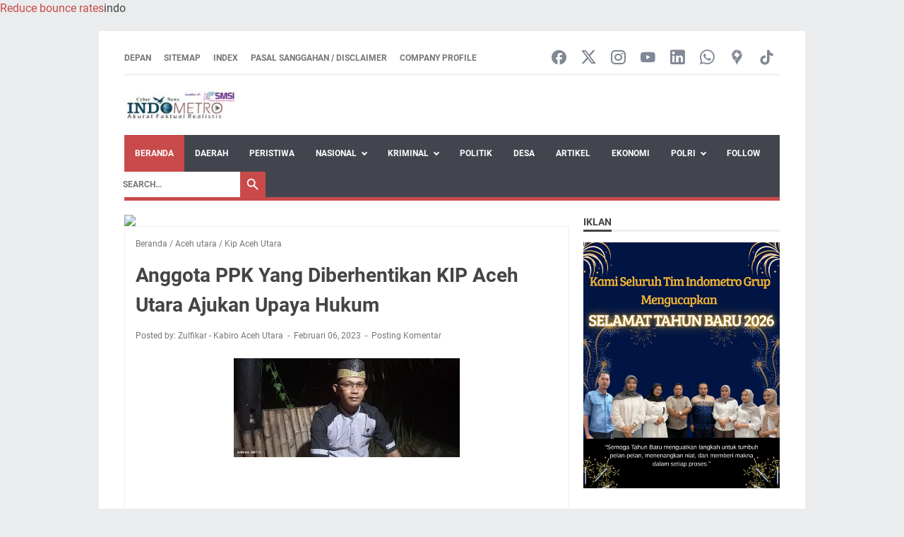

--- FILE ---
content_type: text/html; charset=UTF-8
request_url: https://www.indometro.id/2023/02/anggota-ppk-yang-diberhentikan-kip-aceh.html
body_size: 71187
content:
<!DOCTYPE html>
<html dir='ltr' lang='id' xmlns='http://www.w3.org/1999/xhtml' xmlns:b='http://www.google.com/2005/gml/b' xmlns:data='http://www.google.com/2005/gml/data' xmlns:expr='http://www.google.com/2005/gml/expr'>
<head>
<a href='https://www.sigmatraffic.com/blog/10-tips-to-reduce-website-bounce-rate-what-s-the-average-bounce-rate?ref=319839'>Reduce bounce rates</a>indo
      <script type='text/javascript'>
    (function(c,l,a,r,i,t,y){
        c[a]=c[a]||function(){(c[a].q=c[a].q||[]).push(arguments)};
        t=l.createElement(r);t.async=1;t.src="https://www.clarity.ms/tag/"+i;
        y=l.getElementsByTagName(r)[0];y.parentNode.insertBefore(t,y);
    })(window, document, "clarity", "script", "r7h0f9yfdl");
</script>
<script defer='defer' src='https://cdn.onesignal.com/sdks/web/v16/OneSignalSDK.page.js'></script>
<script>
  window.OneSignalDeferred = window.OneSignalDeferred || [];
  OneSignalDeferred.push(async function(OneSignal) {
    await OneSignal.init({
      appId: "ceb3a1f9-c7a3-47f9-ba3e-4d94689daf9c",
    });
  });
</script>
<!-- Clarity tracking code for https://www.indometro.id/ -->
<script>
    (function(c,l,a,r,i,t,y){
        c[a]=c[a]||function(){(c[a].q=c[a].q||[]).push(arguments)};
        t=l.createElement(r);t.async=1;t.src="https://www.clarity.ms/tag/"+i+"?ref=bwt";
        y=l.getElementsByTagName(r)[0];y.parentNode.insertBefore(t,y);
    })(window, document, "clarity", "script", "qr8hirs7vw");
</script>
<script async='async' data-key='vCgScxbm2ZsFn4KXGiLrKA' src='https://analytics.ahrefs.com/analytics.js'></script>
<meta content='6ac8c12c565eb6a7' name='yandex-verification'/>
<meta content='n6hV2oOvuJVTAPnQuLoo1c0J3LYDkbeykauOWogl' name='recreativ-verification'/>
<script async='async' custom-element='amp-auto-ads' src='https://cdn.ampproject.org/v0/amp-auto-ads-0.1.js'>
</script>
<script async='async' crossorigin='anonymous' src='https://pagead2.googlesyndication.com/pagead/js/adsbygoogle.js?client=ca-pub-4733262283642446'></script>
<meta content='width=device-width, initial-scale=1' name='viewport'/>
<meta content='IE=EDGE' http-equiv='X-UA-Compatible'/>
<meta content='text/html; charset=UTF-8' http-equiv='Content-Type'/>
<meta content='' name='theme-color'/>
<meta content='' name='msapplication-navbutton-color'/>
<meta content='blogger' name='generator'/>
<link href='https://www.indometro.id/favicon.ico' rel='icon' type='image/x-icon'/>
<link href='https://www.indometro.id/2023/02/anggota-ppk-yang-diberhentikan-kip-aceh.html' rel='canonical'/>
<link rel="alternate" type="application/atom+xml" title="Indometro Media - Atom" href="https://www.indometro.id/feeds/posts/default" />
<link rel="alternate" type="application/rss+xml" title="Indometro Media - RSS" href="https://www.indometro.id/feeds/posts/default?alt=rss" />
<link rel="service.post" type="application/atom+xml" title="Indometro Media - Atom" href="https://www.blogger.com/feeds/2984499634501869752/posts/default" />

<link rel="alternate" type="application/atom+xml" title="Indometro Media - Atom" href="https://www.indometro.id/feeds/6288743027496536565/comments/default" />
<link href='https://blogger.googleusercontent.com/img/b/R29vZ2xl/AVvXsEg86mkJikVraeHUlXp29UlZ035O_WXd_tYzfWYawDXXBRf8SPgYV4dP0KKYu9YZrMV7ogE9Rvpy5xpxVDZh00Xr9fsOYUlaBqqrsvy28azNwchjrqVTy60EijYy1kThMYkoWp8exojlCptrAV9j2wyeGHh4cVUbxVqjDvnWxh69uasrlMn2V7Fv5829ig/s320/IMG-20230206-WA0027.jpg' rel='image_src'/>
<meta content='https://www.indometro.id/2023/02/anggota-ppk-yang-diberhentikan-kip-aceh.html' property='og:url'/>
<meta content='Anggota PPK Yang Diberhentikan KIP Aceh Utara Ajukan Upaya Hukum' property='og:title'/>
<meta content='INDOMETRO Media portal berita penyalur aspirasi anda yang akurat,faktual dan realistis' property='og:description'/>
<meta content='https://blogger.googleusercontent.com/img/b/R29vZ2xl/AVvXsEg86mkJikVraeHUlXp29UlZ035O_WXd_tYzfWYawDXXBRf8SPgYV4dP0KKYu9YZrMV7ogE9Rvpy5xpxVDZh00Xr9fsOYUlaBqqrsvy28azNwchjrqVTy60EijYy1kThMYkoWp8exojlCptrAV9j2wyeGHh4cVUbxVqjDvnWxh69uasrlMn2V7Fv5829ig/w1200-h630-p-k-no-nu/IMG-20230206-WA0027.jpg' property='og:image'/>
<title>Anggota PPK Yang Diberhentikan KIP Aceh Utara Ajukan Upaya Hukum - Indometro Media</title>
<meta content='Anggota PPK Yang Diberhentikan KIP Aceh Utara Ajukan Upaya Hukum' name='keywords'/>
<meta content='summary' name='twitter:card'/>
<meta content='Anggota PPK Yang Diberhentikan KIP Aceh Utara Ajukan Upaya Hukum' property='twitter:title'/>
<meta content='https://www.indometro.id/2023/02/anggota-ppk-yang-diberhentikan-kip-aceh.html' property='twitter:url'/>
<meta content='Anggota PPK Yang Diberhentikan KIP Aceh Utara Ajukan Upaya Hukum - Indometro Media - https://www.indometro.id/' property='twitter:description'/>
<meta content='https://blogger.googleusercontent.com/img/b/R29vZ2xl/AVvXsEg86mkJikVraeHUlXp29UlZ035O_WXd_tYzfWYawDXXBRf8SPgYV4dP0KKYu9YZrMV7ogE9Rvpy5xpxVDZh00Xr9fsOYUlaBqqrsvy28azNwchjrqVTy60EijYy1kThMYkoWp8exojlCptrAV9j2wyeGHh4cVUbxVqjDvnWxh69uasrlMn2V7Fv5829ig/w1200-h630-p-k-no-nu/IMG-20230206-WA0027.jpg' property='twitter:image'/>
<style>
@font-face{font-family:Roboto;font-style:normal;font-weight:300;font-display:swap;src:url(https://fonts.gstatic.com/s/roboto/v20/KFOlCnqEu92Fr1MmSU5fCRc4EsA.woff2) format('woff2');unicode-range:U+0460-052F,U+1C80-1C88,U+20B4,U+2DE0-2DFF,U+A640-A69F,U+FE2E-FE2F}@font-face{font-family:Roboto;font-style:normal;font-weight:300;font-display:swap;src:url(https://fonts.gstatic.com/s/roboto/v20/KFOlCnqEu92Fr1MmSU5fABc4EsA.woff2) format('woff2');unicode-range:U+0400-045F,U+0490-0491,U+04B0-04B1,U+2116}@font-face{font-family:Roboto;font-style:normal;font-weight:300;font-display:swap;src:url(https://fonts.gstatic.com/s/roboto/v20/KFOlCnqEu92Fr1MmSU5fCBc4EsA.woff2) format('woff2');unicode-range:U+1F00-1FFF}@font-face{font-family:Roboto;font-style:normal;font-weight:300;font-display:swap;src:url(https://fonts.gstatic.com/s/roboto/v20/KFOlCnqEu92Fr1MmSU5fBxc4EsA.woff2) format('woff2');unicode-range:U+0370-03FF}@font-face{font-family:Roboto;font-style:normal;font-weight:300;font-display:swap;src:url(https://fonts.gstatic.com/s/roboto/v20/KFOlCnqEu92Fr1MmSU5fCxc4EsA.woff2) format('woff2');unicode-range:U+0102-0103,U+0110-0111,U+0128-0129,U+0168-0169,U+01A0-01A1,U+01AF-01B0,U+1EA0-1EF9,U+20AB}@font-face{font-family:Roboto;font-style:normal;font-weight:300;font-display:swap;src:url(https://fonts.gstatic.com/s/roboto/v20/KFOlCnqEu92Fr1MmSU5fChc4EsA.woff2) format('woff2');unicode-range:U+0100-024F,U+0259,U+1E00-1EFF,U+2020,U+20A0-20AB,U+20AD-20CF,U+2113,U+2C60-2C7F,U+A720-A7FF}@font-face{font-family:Roboto;font-style:normal;font-weight:300;font-display:swap;src:url(https://fonts.gstatic.com/s/roboto/v20/KFOlCnqEu92Fr1MmSU5fBBc4.woff2) format('woff2');unicode-range:U+0000-00FF,U+0131,U+0152-0153,U+02BB-02BC,U+02C6,U+02DA,U+02DC,U+2000-206F,U+2074,U+20AC,U+2122,U+2191,U+2193,U+2212,U+2215,U+FEFF,U+FFFD}@font-face{font-family:Roboto;font-style:normal;font-weight:400;font-display:swap;src:url(https://fonts.gstatic.com/s/roboto/v20/KFOmCnqEu92Fr1Mu72xKOzY.woff2) format('woff2');unicode-range:U+0460-052F,U+1C80-1C88,U+20B4,U+2DE0-2DFF,U+A640-A69F,U+FE2E-FE2F}@font-face{font-family:Roboto;font-style:normal;font-weight:400;font-display:swap;src:url(https://fonts.gstatic.com/s/roboto/v20/KFOmCnqEu92Fr1Mu5mxKOzY.woff2) format('woff2');unicode-range:U+0400-045F,U+0490-0491,U+04B0-04B1,U+2116}@font-face{font-family:Roboto;font-style:normal;font-weight:400;font-display:swap;src:url(https://fonts.gstatic.com/s/roboto/v20/KFOmCnqEu92Fr1Mu7mxKOzY.woff2) format('woff2');unicode-range:U+1F00-1FFF}@font-face{font-family:Roboto;font-style:normal;font-weight:400;font-display:swap;src:url(https://fonts.gstatic.com/s/roboto/v20/KFOmCnqEu92Fr1Mu4WxKOzY.woff2) format('woff2');unicode-range:U+0370-03FF}@font-face{font-family:Roboto;font-style:normal;font-weight:400;font-display:swap;src:url(https://fonts.gstatic.com/s/roboto/v20/KFOmCnqEu92Fr1Mu7WxKOzY.woff2) format('woff2');unicode-range:U+0102-0103,U+0110-0111,U+0128-0129,U+0168-0169,U+01A0-01A1,U+01AF-01B0,U+1EA0-1EF9,U+20AB}@font-face{font-family:Roboto;font-style:normal;font-weight:400;font-display:swap;src:url(https://fonts.gstatic.com/s/roboto/v20/KFOmCnqEu92Fr1Mu7GxKOzY.woff2) format('woff2');unicode-range:U+0100-024F,U+0259,U+1E00-1EFF,U+2020,U+20A0-20AB,U+20AD-20CF,U+2113,U+2C60-2C7F,U+A720-A7FF}@font-face{font-family:Roboto;font-style:normal;font-weight:400;font-display:swap;src:url(https://fonts.gstatic.com/s/roboto/v20/KFOmCnqEu92Fr1Mu4mxK.woff2) format('woff2');unicode-range:U+0000-00FF,U+0131,U+0152-0153,U+02BB-02BC,U+02C6,U+02DA,U+02DC,U+2000-206F,U+2074,U+20AC,U+2122,U+2191,U+2193,U+2212,U+2215,U+FEFF,U+FFFD}@font-face{font-family:Roboto;font-style:normal;font-weight:700;font-display:swap;src:url(https://fonts.gstatic.com/s/roboto/v20/KFOlCnqEu92Fr1MmWUlfCRc4EsA.woff2) format('woff2');unicode-range:U+0460-052F,U+1C80-1C88,U+20B4,U+2DE0-2DFF,U+A640-A69F,U+FE2E-FE2F}@font-face{font-family:Roboto;font-style:normal;font-weight:700;font-display:swap;src:url(https://fonts.gstatic.com/s/roboto/v20/KFOlCnqEu92Fr1MmWUlfABc4EsA.woff2) format('woff2');unicode-range:U+0400-045F,U+0490-0491,U+04B0-04B1,U+2116}@font-face{font-family:Roboto;font-style:normal;font-weight:700;font-display:swap;src:url(https://fonts.gstatic.com/s/roboto/v20/KFOlCnqEu92Fr1MmWUlfCBc4EsA.woff2) format('woff2');unicode-range:U+1F00-1FFF}@font-face{font-family:Roboto;font-style:normal;font-weight:700;font-display:swap;src:url(https://fonts.gstatic.com/s/roboto/v20/KFOlCnqEu92Fr1MmWUlfBxc4EsA.woff2) format('woff2');unicode-range:U+0370-03FF}@font-face{font-family:Roboto;font-style:normal;font-weight:700;font-display:swap;src:url(https://fonts.gstatic.com/s/roboto/v20/KFOlCnqEu92Fr1MmWUlfCxc4EsA.woff2) format('woff2');unicode-range:U+0102-0103,U+0110-0111,U+0128-0129,U+0168-0169,U+01A0-01A1,U+01AF-01B0,U+1EA0-1EF9,U+20AB}@font-face{font-family:Roboto;font-style:normal;font-weight:700;font-display:swap;src:url(https://fonts.gstatic.com/s/roboto/v20/KFOlCnqEu92Fr1MmWUlfChc4EsA.woff2) format('woff2');unicode-range:U+0100-024F,U+0259,U+1E00-1EFF,U+2020,U+20A0-20AB,U+20AD-20CF,U+2113,U+2C60-2C7F,U+A720-A7FF}@font-face{font-family:Roboto;font-style:normal;font-weight:700;font-display:swap;src:url(https://fonts.gstatic.com/s/roboto/v20/KFOlCnqEu92Fr1MmWUlfBBc4.woff2) format('woff2');unicode-range:U+0000-00FF,U+0131,U+0152-0153,U+02BB-02BC,U+02C6,U+02DA,U+02DC,U+2000-206F,U+2074,U+20AC,U+2122,U+2191,U+2193,U+2212,U+2215,U+FEFF,U+FFFD}
</style>
<script type='text/javascript'>
        (function(i,s,o,g,r,a,m){i['GoogleAnalyticsObject']=r;i[r]=i[r]||function(){
        (i[r].q=i[r].q||[]).push(arguments)},i[r].l=1*new Date();a=s.createElement(o),
        m=s.getElementsByTagName(o)[0];a.async=1;a.src=g;m.parentNode.insertBefore(a,m)
        })(window,document,'script','https://www.google-analytics.com/analytics.js','ga');
        ga('create', 'UA-121163678-1', 'auto', 'blogger');
        ga('blogger.send', 'pageview');
      </script>
<style id='page-skin-1' type='text/css'><!--
/*
-----------------------------------------------
Blogger Template Style
Name:     evomagz
Version:  6.4.0
Designer: Mas Sugeng
----------------------------------------------- */
/* ini normalize.css v8.0.1 | MIT License | github.com/necolas/normalize.css */html{line-height:1.15;-webkit-text-size-adjust:100%}body{margin:0}main{display:block}h1{font-size:2em;margin:.67em 0}hr{-webkit-box-sizing:content-box;box-sizing:content-box;height:0;overflow:visible}pre{font-family:monospace,monospace;font-size:1em}a{background-color:transparent}abbr[title]{border-bottom:0;text-decoration:underline;-webkit-text-decoration:underline dotted;text-decoration:underline dotted}b,strong{font-weight:bolder}code,kbd,samp{font-family:monospace,monospace;font-size:1em}small{font-size:80%}sub,sup{font-size:75%;line-height:0;position:relative;vertical-align:baseline}sub{bottom:-0.25em}sup{top:-0.5em}img{border-style:none}button,input,optgroup,select,textarea{font-family:inherit;font-size:100%;line-height:1.15;margin:0}button,input{overflow:visible}button,select{text-transform:none}button,[type=button],[type=reset],[type=submit]{-webkit-appearance:button}button::-moz-focus-inner,[type=button]::-moz-focus-inner,[type=reset]::-moz-focus-inner,[type=submit]::-moz-focus-inner{border-style:none;padding:0}button:-moz-focusring,[type=button]:-moz-focusring,[type=reset]:-moz-focusring,[type=submit]:-moz-focusring{outline:1px dotted ButtonText}fieldset{padding:.35em .75em .625em}legend{color:inherit;display:table;max-width:100%;padding:0;white-space:normal}progress{vertical-align:baseline}textarea{overflow:auto}[type=checkbox],[type=radio]{padding:0}[type=number]::-webkit-inner-spin-button,[type=number]::-webkit-outer-spin-button{height:auto}[type=search]{-webkit-appearance:textfield;outline-offset:-2px}[type=search]::-webkit-search-decoration{-webkit-appearance:none}::-webkit-file-upload-button{-webkit-appearance:button;font:inherit}details{display:block}summary{display:list-item}template{display:none}[hidden]{display:none}#wrapper{background:#fff;max-width:1000px;margin:20px auto;padding:16px 36px;overflow:hidden}@media screen and (max-width:1072px){#wrapper{margin:0 auto}}@media screen and (max-width:768px){#wrapper{padding:8px 15px}}@media screen and (max-width:480px){#wrapper{padding:5px 10px}}#header-wrapper .header{width:100%;margin:20px 0;display:-webkit-box;display:-ms-flexbox;display:flex}#header-wrapper .header .Header{-webkit-box-flex:0;-ms-flex:0 1 auto;flex:0 1 auto;min-width:0}@media only screen and (max-width:480px){#header-wrapper .header{margin:15px 0;width:100%}}.bellow-header-widget,.bellow-header-widget2{-webkit-box-flex:1;-ms-flex:1 0 100%;flex:1 0 100%;min-width:0}#content-wrapper{display:-webkit-box;display:-ms-flexbox;display:flex;-webkit-box-pack:justify;-ms-flex-pack:justify;justify-content:space-between;-ms-flex-wrap:wrap;flex-wrap:wrap}#content-wrapper::before{background:#C94A4A;display:block;content:"";height:5px;width:100%}#content-wrapper::after{display:block;content:"";clear:both}#content-wrapper #post-wrapper{-webkit-box-flex:1;-ms-flex:1 1 70%;flex:1 1 70%;max-width:70%;min-width:0}@media screen and (max-width:768px){#content-wrapper #post-wrapper{-webkit-box-flex:0;-ms-flex:0 0 100%;flex:0 0 100%;max-width:100%}}#content-wrapper #sidebar-wrapper{-webkit-box-flex:1;-ms-flex:1 1 30%;flex:1 1 30%;max-width:30%;min-width:0}@media screen and (max-width:768px){#content-wrapper #sidebar-wrapper{-webkit-box-flex:0;-ms-flex:0 0 100%;flex:0 0 100%;max-width:100%}}*,*::before,*::after{-webkit-box-sizing:border-box;box-sizing:border-box}@font-face{font-family:"evomagzicon";src:url("[data-uri]") format("woff");font-weight:normal;font-style:normal;font-display:block}.icon-search:before{content:"\e900"}.icon-googlemaps:before{content:"\e901"}.icon-mastodon:before{content:"\e902"}.icon-threads:before{content:"\e903"}.icon-dribbble:before{content:"\e904"}.icon-behance:before{content:"\e905"}.icon-github:before{content:"\e906"}.icon-email:before{content:"\e907"}.icon-whatsapp:before{content:"\e908"}.icon-linkedin:before{content:"\e909"}.icon-telegram:before{content:"\e90a"}.icon-pinterest:before{content:"\e90b"}.icon-tiktok:before{content:"\e90c"}.icon-youtube:before{content:"\e90d"}.icon-instagram:before{content:"\e90e"}.icon-twitter-x:before{content:"\e90f"}.icon-facebook:before{content:"\e910"}html{font:normal normal 16px Helvetica,Arial,sans-serif}body{font-size:16px;font-size:1rem;text-align:left;line-height:1.5;padding:0;margin:0;overflow-y:scroll;position:relative}body{background:#eaeced;font-family:"Roboto",Arial,sans-serif;color:#444}::-moz-selection{background:#caa94d;color:#fff;text-shadow:none}::selection{background:#caa94d;color:#fff;text-shadow:none}cite,em,strong,b{font-weight:bold}cite,em,i{font-style:italic}a:link{-webkit-transition:all 200ms ease-in-out;transition:all 200ms ease-in-out;text-decoration:none;color:#C94A4A}a:visited{text-decoration:none;color:#C94A4A}a:hover,a:focus{text-decoration:none;color:#444444}a img{border:0;border-width:0}abbr,acronym{border-bottom:1px dotted;cursor:help}sup,sub{vertical-align:baseline;position:relative;top:-6.4px;top:-0.4rem;font-size:86%}sub{top:6.4px;top:.4rem}small{font-size:86%}kbd{font-size:80%;border:1px solid #777;padding:2px 5px;border-bottom-width:2px}mark{background-color:#ffce00;color:black}p,blockquote,pre,table,figure,hr,form,ol,ul,dl{margin:22px 0 22px 0;margin:1.375rem 0 1.375rem 0}hr{height:1px;border:0;background-color:#666}h1,h2,h3,h4,h5,h6{margin:22px 0 22px 0;margin:1.375rem 0 1.375rem 0;font-weight:bold}h1{font-size:30px;font-size:1.875rem}h2{font-size:26px;font-size:1.625rem}h3{font-size:24px;font-size:1.5rem}h4{font-size:20px;font-size:1.25rem}h5{font-size:16px;font-size:1rem}h6{font-size:15px;font-size:.9375rem}ul,ol{margin:20px 0 20px 0;margin:1.25rem 0 1.25rem 0;padding-left:48px;padding-left:3rem}@media screen and (max-width:480px){ul,ol{padding-left:1.25rem}}li ul,li ol{margin:0}dt{font-weight:bold}dd{margin:0 0 8px 32px;margin:0 0 .5rem 2rem}input,button,select,textarea{font:inherit;font-size:100%;line-height:normal;vertical-align:baseline}textarea{display:block}pre,code{font-family:"Courier New",Courier,Monospace;color:inherit;font-size:14px;font-size:.875rem}pre{background:#fffef9;border:1px solid #dcce8a;padding:10px;white-space:pre;word-wrap:normal;overflow:auto}blockquote{background:rgba(0,0,0,0.025);margin:1.5em 2em;padding:1em 1em;font-style:italic;font-size:17px;font-size:1.0625rem}blockquote::before{content:'"';font-size:28px;font-size:1.75rem;text-decoration:inherit;padding-right:10px;color:inherit;line-height:16px;line-height:1rem}blockquote[style]{background:transparent;font-style:normal}blockquote[style]::before{content:"";padding-right:0}iframe{max-width:100%}table,img{max-width:100%;height:auto}table[border="1"]{border-collapse:collapse}table[border="1"] td{vertical-align:top;text-align:left;font-size:14px;font-size:.875rem;padding:3px 10px;border:1px solid rgba(0,0,0,0.23)}table[border="1"] th{vertical-align:top;text-align:center;font-size:14px;font-size:.875rem;font-weight:bold;padding:5px 10px;border:1px solid rgba(0,0,0,0.23)}.navbar,.quickedit{display:none}.section,.widget{margin:0;padding:0}.CSS_LIGHTBOX{z-index:9999 !important}.CSS_LAYOUT_COMPONENT{color:transparent}.template-settings,.custom-css,.custom-javascript-footer{display:none}.post-body a[imageanchor]{display:inline-block}.post-body a[style="margin-left: 1em; margin-right: 1em;"]{margin:0 !important;display:inline-block}.post-body iframe{max-width:100%;display:block;margin:0 auto}.post-body td.tr-caption{font-size:12px;font-size:.75rem;font-style:italic;color:#757575}.post-body .BLOG_video_class{border:0;width:480px;height:270px}@media screen and (max-width:480px){.post-body .BLOG_video_class{width:320px;height:180px}}@media only screen and (max-width:480px){.post-body a[imageanchor],table.tr-caption-container{float:none !important;margin-left:auto !important;margin-right:auto !important}.post-body .separator>a{margin-left:auto !important;margin-right:auto !important}}.lazyload{-webkit-transition:opacity 200ms ease-in-out;transition:opacity 200ms ease-in-out;opacity:0}.lazyload+.lazy-loading{-webkit-animation-duration:1.25s;animation-duration:1.25s;-webkit-animation-fill-mode:forwards;animation-fill-mode:forwards;-webkit-animation-iteration-count:infinite;animation-iteration-count:infinite;-webkit-animation-name:placeHolderShimmer;animation-name:placeHolderShimmer;-webkit-animation-timing-function:ease-in-out;animation-timing-function:ease-in-out;background:#d7dee0;background:-webkit-gradient(linear,left top,right top,color-stop(10%,#d7dee0),color-stop(18%,#c8cecf),color-stop(33%,#d7dee0));background:linear-gradient(to right,#d7dee0 10%,#c8cecf 18%,#d7dee0 33%);background-size:200% 100% !important;-webkit-transition:opacity 200ms ease-in-out;transition:opacity 200ms ease-in-out;position:absolute;top:0;left:0;bottom:0;right:0;opacity:1}.lazyload.loaded{opacity:1}.lazyload.loaded+.lazy-loading{opacity:0}@-webkit-keyframes placeHolderShimmer{0%{background-position:100% 0}100%{background-position:-100% 0}}@keyframes placeHolderShimmer{0%{background-position:100% 0}100%{background-position:-100% 0}}.skip-to-link{display:inline-block;background:#a0520f;color:#fff !important;text-decoration:none !important;left:0;top:0;padding:3px 10px;position:absolute;z-index:1000;-webkit-transform:translateY(-100%);transform:translateY(-100%);-webkit-transition:-webkit-transform 200ms ease-in-out;transition:-webkit-transform 200ms ease-in-out;transition:transform 200ms ease-in-out;transition:transform 200ms ease-in-out,-webkit-transform 200ms ease-in-out;outline:0;border:2px solid #fff}
.skip-to-link:focus{-webkit-transform:translateY(0);transform:translateY(0)}.screen-reader-text{border:0;height:0;position:absolute;width:0;top:0;overflow:hidden}a.read-more-link,p.featured-more a{position:relative}.header h1.title,.header h2.title,.header p.title{display:inline-block;margin:0;text-transform:uppercase}.header h1.title a:hover,.header h2.title a:hover,.header p.title a:hover{color:#444;text-decoration:none}.header img{display:block;max-height:44px;width:auto}@media screen and (max-width:480px){.header img{margin:0 auto}}.header .hide-title{text-indent:-9999px;visibility:hidden;margin:0;padding:0;height:0}.header .description{color:#757575;font-size:12px;font-size:.75rem;text-transform:uppercase;margin:0;font-weight:bold}.sidebar-container{padding:20px 0}.sidebar .title-outer{font-size:14px;font-size:.875rem;border-bottom:3px solid #eeeeee;margin-bottom:15px}.sidebar .title-outer h2.title,.sidebar .title-outer h3.title{display:inline-block;font-size:14px;font-size:.875rem;text-transform:uppercase;margin:0 0 -3px;padding:0;border-bottom:3px solid #444}.sidebar .widget{margin:0 0 30px;clear:both;word-break:break-word}@media screen and (max-width:768px){.sidebar .widget{margin-bottom:20px}}.sidebar .widget::after{display:block;content:" ";clear:both}.sidebar ul,.sidebar ol{list-style-type:none;margin:0;padding:0}.sidebar li{margin:5px 0;padding:0}.tinynav{display:none;font-size:12px;font-size:.75rem;text-transform:uppercase;width:70px;margin:0 auto;background:#fff;border:0 solid transparent;padding:6px 0;font-weight:bold;cursor:pointer;outline:0;color:#585858}@media screen and (max-width:768px){.tinynav{display:block}}.menu{display:-webkit-box;display:-ms-flexbox;display:flex;-ms-flex-wrap:nowrap;flex-wrap:nowrap;-webkit-box-align:center;-ms-flex-align:center;align-items:center;-webkit-box-pack:justify;-ms-flex-pack:justify;justify-content:space-between;text-transform:uppercase;border-bottom:3px solid #f3f3f3;justify-content:space-between;padding:3px 0}.nav-menu{list-style-type:none;margin:0;padding:0;font-size:12px;font-size:.75rem;font-weight:bold}@media screen and (max-width:768px){.nav-menu{display:none}}.nav-menu li{display:inline-block;margin:0;margin-right:15px;padding:0}.nav-menu li a{color:#757575;display:block}.nav-menu li a:hover{text-decoration:none;color:#C94A4A}.toggleMenu{display:none;padding:0 15px;height:48px;line-height:48px;color:#fff !important}@media screen and (max-width:768px){.toggleMenu{display:inline-block}}nav.dropdowns{display:-webkit-box;display:-ms-flexbox;display:flex;-ms-flex-wrap:wrap;flex-wrap:wrap;min-height:50px;-webkit-box-align:center;-ms-flex-align:center;align-items:center;background:#42454e;font-size:12px;font-size:.75rem;text-transform:uppercase;font-weight:bold}nav.dropdowns .navmenu{-webkit-box-flex:1;-ms-flex:1 1 auto;flex:1 1 auto;min-width:0}@media screen and (max-width:768px){nav.dropdowns .navmenu{-webkit-box-flex:1;-ms-flex:1 1 100%;flex:1 1 100%}}nav.dropdowns .search-form{-webkit-box-flex:0;-ms-flex:0 0 200px;flex:0 0 200px;min-width:0;justify-self:flex-end;margin-right:8px}@media screen and (max-width:768px){nav.dropdowns .search-form{-webkit-box-flex:1;-ms-flex:1 1 100%;flex:1 1 100%;background-color:#50545f;margin-right:0;padding:10px}}nav.dropdowns .search-form form{margin:0;display:-webkit-box;display:-ms-flexbox;display:flex;-webkit-box-pack:end;-ms-flex-pack:end;justify-content:flex-end;-webkit-box-align:center;-ms-flex-align:center;align-items:center}ul.nav-menu2{line-height:52px;list-style:none;margin:0;padding:0}@media screen and (max-width:768px){ul.nav-menu2{display:none;width:100%;max-width:100%}}ul.nav-menu2:before,ul.nav-menu2:after{content:" ";display:table}ul.nav-menu2:after{clear:both}ul.nav-menu2 ul{list-style:none;margin:0;padding:0;width:auto;white-space:nowrap}@media screen and (max-width:768px){ul.nav-menu2 ul{display:block;width:100%;white-space:normal !important}}ul.nav-menu2 a{display:block;padding:0 15px}ul.nav-menu2 a:hover{text-decoration:none}ul.nav-menu2 li{position:relative;margin:0}ul.nav-menu2>li{float:left}@media screen and (max-width:768px){ul.nav-menu2>li{float:none;overflow:hidden}}ul.nav-menu2>li>a{display:block;height:52px;line-height:52px;color:#fff}ul.nav-menu2>li>a.active,ul.nav-menu2>li.hover>a,.toggleMenu{background:#C94A4A}ul.nav-menu2 li ul{background:#fff;display:block;position:absolute;left:0;z-index:10;visibility:hidden;opacity:0;-webkit-transition:all 200ms ease-in-out;transition:all 200ms ease-in-out;-webkit-box-shadow:0 0 4px rgba(0,0,0,0.3);box-shadow:0 0 4px rgba(0,0,0,0.3)}@media screen and (max-width:768px){ul.nav-menu2 li ul{background:#f5f5f5;border:0;-webkit-box-shadow:none;box-shadow:none}}ul.nav-menu2 li li ul{left:100%;top:-1px}@media screen and (max-width:768px){ul.nav-menu2 li li ul{background:#f5f5f5}}ul.nav-menu2>li.hover>ul{visibility:visible;opacity:10}@media screen and (max-width:768px){ul.nav-menu2>li.hover>ul{position:static}}ul.nav-menu2>li>ul:before{content:"";width:0;height:0;position:absolute;bottom:100%;left:20px;border-width:8px;border-style:solid;border-color:transparent transparent #fff transparent;display:block}@media screen and (max-width:768px){ul.nav-menu2>li>ul:before{display:none}}ul.nav-menu2 li li.hover ul{visibility:visible;opacity:10}@media screen and (max-width:768px){ul.nav-menu2 li li.hover ul{position:static}}ul.nav-menu2 li li a{display:block;color:#333;position:relative;z-index:100;line-height:32px}ul.nav-menu2 li li a:hover{background:#f0f0f0}@media screen and (max-width:768px){ul.nav-menu2 li li a:hover{background:#ddd}}ul.nav-menu2 li li li a{background:#fff;z-index:20;color:#333}ul.nav-menu2 li .parent:after{content:"";width:6px;content:"";height:6px;-webkit-transform:rotate(-45deg);transform:rotate(-45deg);margin-left:8px;margin-bottom:2px;border-bottom:2px solid #fff;border-left:2px solid #fff;display:inline-block}.bellow-header-widget{text-align:center}.bellow-header-widget.no-items{display:none}.bellow-header-widget .widget-content{margin:0;padding:20px 0 0}.bellow-header-widget img{display:block}.post-container{padding:20px 20px 0 0}@media screen and (max-width:768px){.post-container{padding:20px 0 0}}.post-container .latest-post-title{background:#f3f3f3;margin:0 0 15px;font-size:12px;font-size:.75rem;overflow:hidden}.post-container .latest-post-title h2{background:#C94A4A;display:inline-block;position:relative;line-height:28px;font-size:12px;font-size:.75rem;margin:0;padding:0 15px;color:#fff;text-transform:uppercase}@media screen and (max-width:480px){.post-container .latest-post-title h2{padding:0 10px}}.post-container .latest-post-title h2:after{content:"";display:block;position:absolute;top:0;right:-12px;border-top:28px solid transparent;border-left:12px solid #C94A4A;border-left:.75rem solid #C94A4A}.post-container .blog-posts{margin-bottom:30px;border:1px solid #eeeeee}.post-container .post-outer:last-child .post-isindex{border-bottom:0 solid transparent}.post-container .post{padding:15px}@media screen and (max-width:480px){.post-container .post{margin:0 0 10px;padding:10px}}.post-container .post .post-info{color:#757575;font-size:12px;font-size:.75rem}.post-container .post .post-info a{color:#757575}.post-container .post .post-info a:hover{color:#C94A4A}.post-container .post .post-info abbr{border-bottom:0}.post-container .post .post-info span{display:inline-block;margin:3px 0}.post-container .post .post-info span:not(:last-child):after{content:"-";margin:0 3px}.post-container .post-isindex{display:-webkit-box;display:-ms-flexbox;display:flex;margin:0;border-bottom:1px solid #eeeeee}.post-container .post-isindex h2.post-title{font-size:20px;font-size:1.25rem;margin:0 0 8px}@media screen and (max-width:480px){.post-container .post-isindex h2.post-title{font-size:1.125rem}}@media screen and (max-width:360px){.post-container .post-isindex h2.post-title{font-size:.875rem}}.post-container .post-isindex h2.post-title a{color:#444444}.post-container .post-isindex h2.post-title a:hover{color:#C94A4A}.post-container .post-isindex .post-info{margin-bottom:8px}.post-container .post-isindex .post-snippet{font-size:14px;font-size:.875rem}@media screen and (max-width:480px){.post-container .post-isindex .post-snippet{display:none}}.post-container .post-isindex .img-thumbnail-wrap{-webkit-box-flex:0;-ms-flex:0 1 30%;flex:0 1 30%;min-width:0;padding:3px 12px 3px 0}@media screen and (max-width:480px){.post-container .post-isindex .img-thumbnail-wrap{padding:3px 8px 3px 0}}.post-container .post-isindex .img-thumbnail-wrap .img-thumbnail{position:relative}.post-container .post-isindex .img-thumbnail-wrap .img-thumbnail img{display:block;width:100%}.post-container .post-isindex .post-summary{-webkit-box-flex:1;-ms-flex:1 1;flex:1 1;min-width:0;word-break:break-word}.post-container .post-isindex a.readmore{display:inline-block;margin:15px 0 0;padding:0 12px;line-height:26px;font-size:10.992px;font-size:.687rem;font-weight:bold}.post-container .post-ispost h1.post-title,.post-container .post-ispage h1.post-title{margin:0 0 10px;font-size:28px;font-size:1.75rem}@media screen and (max-width:480px){.post-container .post-ispost h1.post-title,.post-container .post-ispage h1.post-title{font-size:1.5rem}}@media screen and (max-width:360px){.post-container .post-ispost h1.post-title,.post-container .post-ispage h1.post-title{font-size:1.25rem}}.post-container .post-ispost h1.post-title a,.post-container .post-ispage h1.post-title a{color:#444}.post-container .post-ispost h1.post-title a:hover,.post-container .post-ispage h1.post-title a:hover{color:#C94A4A}.post-container .post-ispost .post-info,.post-container .post-ispage .post-info{margin-bottom:20px}
.post-container .post-ispost .post-body,.post-container .post-ispage .post-body{word-wrap:break-word}.post-container .post-ispost .post-location,.post-container .post-ispage .post-location{font-size:14px;font-size:.875rem;font-weight:bold;display:inline-block;margin:19.2px 0;margin:1.2rem 0}.iklan-tengah1 .widget,.iklan-tengah2 .widget,.iklan-bawah .widget,.iklan-atas .widget,.iklan-tengah1 .widget-content,.iklan-tengah2 .widget-content,.iklan-bawah .widget-content,.iklan-atas .widget-content,.iklan-infeed .widget-content{padding:0 15px}@media screen and (max-width:480px){.iklan-tengah1 .widget,.iklan-tengah2 .widget,.iklan-bawah .widget,.iklan-atas .widget,.iklan-tengah1 .widget-content,.iklan-tengah2 .widget-content,.iklan-bawah .widget-content,.iklan-atas .widget-content,.iklan-infeed .widget-content{padding:0 10px}}.post-body .widget-content{text-align:center;margin:16px 0 16px;margin:1rem 0 1rem}.post-body .widget-content::before{content:"";display:block;clear:both}.post-body .widget-content>*{text-align:center;margin:0 auto}.post-body ul .widget-content,.post-body ol .widget-content,.post-body blockquote .widget-content,.post-body table .widget-content,.post-body pre .widget-content,.post-body code .widget-content{display:none}.post-body .widget-content.iklan-atas-artikel{margin-top:0}.post-body .widget-content.iklan-bawah-artikel{margin-bottom:0}.post-body .widget-content:blank{margin:0}.post-body .kode-matched-content{margin:0 0 30px}#ms-matched-content .kode-matched-content{overflow:hidden}#main .infeedads{padding:15px;margin:0;border-bottom:1px solid #eee}@media screen and (max-width:480px){#main .infeedads{padding:10px}}#main .infeedads>*{text-align:center;margin:0 auto}#main .infeedads img{display:block}body>.google-auto-placed,#wrapper>.google-auto-placed,#header-container .google-auto-placed,#footer-widget-container .google-auto-placed,#footer-navmenu .google-auto-placed,#footer-container .google-auto-placed,footer>.google-auto-placed,header>.google-auto-placed,#sidebar-wrap>.google-auto-placed,.sidebar-sticky .google-auto-placed,.PopularPosts .google-auto-placed,.dropdowns .google-auto-placed{display:none}.post-body pre .google-auto-placed,.post-body blockquote .google-auto-placed,.post-body table .google-auto-placed,.post-body ul .google-auto-placed,.post-body ol .google-auto-placed,.post-body #baca-juga .google-auto-placed{display:none}body>.adsbygoogle,#wrapper>.adsbygoogle,#header-container .adsbygoogle,#footer-widget-container .adsbygoogle,#footer-navmenu .adsbygoogle,#footer-container .adsbygoogle,footer>.adsbygoogle,header>.adsbygoogle,#sidebar-wrap>.adsbygoogle,.sidebar-sticky .adsbygoogle,.PopularPosts .adsbygoogle,.dropdowns .adsbygoogle{display:none}.post-body pre .adsbygoogle,.post-body blockquote .adsbygoogle,.post-body table .adsbygoogle,.post-body ul .adsbygoogle,.post-body ol .adsbygoogle,.post-body #baca-juga .adsbygoogle{display:none}#baca-juga{display:none}.post-body #baca-juga{display:block}.post-body #baca-juga::before{content:"";display:block;clear:both}.post-body ul .baca-juga-wrap,.post-body ol .baca-juga-wrap,.post-body blockquote .baca-juga-wrap,.post-body table .baca-juga-wrap,.post-body pre .baca-juga-wrap,.post-body code .baca-juga-wrap{display:none}.post-body .baca-juga-wrap{text-align:left !important;margin:15px 15px;font-size:14px;font-size:.875rem;font-size:14px;font-size:.875rem;padding:15px;border:1px solid #eeeeee}@media screen and (max-width:480px){.post-body .baca-juga-wrap{margin:15px 0;padding:10px}}.post-body #baca-juga strong{display:inline-block;font-size:14px;font-size:.875rem;text-transform:uppercase;margin-bottom:9.6px;margin-bottom:.6rem}.post-body #baca-juga a{font-weight:bold;text-decoration:none;padding:0}.post-body #baca-juga ul{margin:0 0 0 20px;padding-left:0}.post-body #baca-juga li{padding:0;margin:0 0 8px;margin:0 0 .5rem}.post-body #baca-juga li:last-child{margin:0}.breadcrumbs{font-size:12px;font-size:.75rem;color:#757575;margin:15px 15px 0}.breadcrumbs a{color:#757575}.breadcrumbs a:hover{color:#C94A4A}@media screen and (max-width:480px){.breadcrumbs{margin:10px 10px 0}}#blog-pager{display:-webkit-box;display:-ms-flexbox;display:flex;-webkit-box-pack:justify;-ms-flex-pack:justify;justify-content:space-between;text-transform:uppercase;text-align:center;padding:0;font-size:10.992px;font-size:.687rem;font-weight:bold}#blog-pager #blog-pager-newer-link a,#blog-pager #blog-pager-older-link a{display:block;padding:4px 12px;background:#f3f3f3;color:#666}#blog-pager #blog-pager-newer-link a:hover,#blog-pager #blog-pager-older-link a:hover{background:#C94A4A;color:#fff}#blog-pager .num-pagnav{-webkit-box-flex:0;-ms-flex:0 0 100%;flex:0 0 100%;min-width:0}#blog-pager .num-pagnav a,#blog-pager .num-pagnav .pagecurrent{padding:8px 10px;margin-right:3px;margin-bottom:3px;display:inline-block}#blog-pager .num-pagnav a{background:#f3f3f3;color:#666}#blog-pager .num-pagnav .pagecurrent,#blog-pager .num-pagnav a:hover{background:#C94A4A;color:#fff}.tabbed-toc{margin:0 auto;position:relative}.tabbed-toc .loading{display:block;padding:2px 12px}.tabbed-toc ul,.tabbed-toc ol,.tabbed-toc li{margin:0;padding:0;list-style:none}.tabbed-toc .toc-tabs{width:20%;float:left;font-size:12px;font-size:.75rem;font-weight:bold}.tabbed-toc .toc-tabs li a{display:block;overflow:hidden;text-transform:uppercase;text-decoration:none;padding:6px 12px}.tabbed-toc .toc-tabs li a:hover{background-color:rgba(64,64,64,0.1)}.tabbed-toc .toc-tabs li a.active-tab{background:rgba(64,64,64,0.1);position:relative;z-index:5;margin:0}.tabbed-toc .toc-content,.tabbed-toc .toc-line{width:80%;float:right;background-color:white;border-left:5px solid rgba(64,64,64,0.1)}.tabbed-toc .toc-line{float:none;display:block;position:absolute;top:0;right:0;bottom:0}.tabbed-toc .panel{position:relative;z-index:5}.tabbed-toc .panel li a{display:block;position:relative;font-weight:bold;font-size:14px;font-size:.875rem;padding:6px 12px;overflow:hidden}.tabbed-toc .panel li time{display:block;font-weight:normal;font-size:10.992px;font-size:.687rem;color:#757575;float:right}.tabbed-toc .panel li .summary{display:block;padding:10px 12px 10px;font-size:14px;font-size:.875rem}.tabbed-toc .panel li .summary img.thumbnail{float:left;display:block;margin:5px 8px 0 0;width:72px;height:72px;background-color:#fafafa}.tabbed-toc .panel li{background-color:#f3f3f3}.tabbed-toc .panel li:nth-child(even){background-color:#fff}.tabbed-toc .panel li a:hover,.tabbed-toc .panel li a:focus,.tabbed-toc .panel li.bold a{background-color:rgba(64,64,64,0.1);outline:0}@media(max-width:700px){.tabbed-toc .toc-tabs,.tabbed-toc .toc-content{overflow:hidden;width:auto;float:none;display:block}.tabbed-toc .toc-tabs li{display:inline}.tabbed-toc .toc-tabs li a{display:inline-block}.tabbed-toc .toc-tabs li a.active-tab{background-color:rgba(64,64,64,0.1)}.tabbed-toc .toc-content{border:0}.tabbed-toc .toc-line,.tabbed-toc .panel li time{display:none}}#back-to-top{background:#C94A4A;width:36px;height:36px;display:block;padding-top:15px}#back-to-top:after{content:"";width:14px;height:14px;-webkit-transform:rotate(-45deg);transform:rotate(-45deg);border-top:2px solid #fff;border-right:2px solid #fff;display:block;margin:0 auto}.back-to-top{position:fixed !important;position:absolute;bottom:20px;right:20px;z-index:999}.search-form table{width:100%;margin:0;border-collapse:collapse;border-spacing:0}.search-form td.search-box{padding-right:30px}@media screen and (max-width:768px){.search-form td.search-box{padding:0 10px !important}}@media screen and (max-width:768px){.search-form td.search-button{padding:0 10px;width:1%}}.search-form input#search-box[type=text]{color:#757575;height:36px;line-height:36px;padding:0 10px;border:0;text-transform:uppercase}.search-form input#search-box[type=text]:focus{text-transform:initial;color:#444444;outline:0}@media screen and (max-width:768px){.search-form input#search-box[type=text]{margin:0;-webkit-box-flex:1;-ms-flex:1 1;flex:1 1;min-width:0}}.search-form input#search-button[type=submit]{background:url("data:image/svg+xml;charset=utf8,<svg xmlns='http://www.w3.org/2000/svg' width='22' height='22' viewBox='0 0 24 24'><path fill='white' d='M9.5,3A6.5,6.5 0 0,1 16,9.5C16,11.11 15.41,12.59 14.44,13.73L14.71,14H15.5L20.5,19L19,20.5L14,15.5V14.71L13.73,14.44C12.59,15.41 11.11,16 9.5,16A6.5,6.5 0 0,1 3,9.5A6.5,6.5 0 0,1 9.5,3M9.5,5C7,5 5,7 5,9.5C5,12 7,14 9.5,14C12,14 14,12 14,9.5C14,7 12,5 9.5,5Z'/></svg>");background-repeat:no-repeat;background-position:center;height:36px;width:36px;-webkit-box-flex:0;-ms-flex:0 0 36px;flex:0 0 36px;margin:0;padding:0;border:0;outline:0;-webkit-transition:all 200ms ease-in-out;transition:all 200ms ease-in-out;background-color:#C94A4A}@media screen and (max-width:768px){.search-form input#search-button[type=submit]{margin:0}}.search-form input#search-button[type=submit]:hover{cursor:pointer;background-color:#444}.share-this-pleaseeeee{margin:0 0 10px;font-size:16px;font-size:1rem;font-weight:bold}body.no-share-button .share-this-pleaseeeee,body.no-share-button #share-container{display:none}#share-container{margin:20px auto 30px}#share-container::after{content:"";display:block;clear:both}#share{font-family:"evomagzicon";width:100%;margin:20px auto}#share a{display:inline-block;margin-right:5px;padding:4px 8px;font-size:19.2px;font-size:1.2rem;color:#fff;opacity:.75;-webkit-transition:all 200ms ease-in-out;transition:all 200ms ease-in-out}#share a:hover{opacity:1}#share i{font-style:normal}.facebook{background:#3b5998}.twitter{background:#000}.whatsapp{background:#25d366}.linkedin{background:#0077b5}.pinterest{background:#cb2027}.telegram{background:#358dd1}#social-button{text-align:right;font-size:20.8px;font-size:1.3rem}@media screen and (max-width:480px){#social-button{-webkit-box-flex:1;-ms-flex:1 1 100%;flex:1 1 100%;max-width:100%}}#social-button a{display:inline-block;padding:5px 5px;margin:3px;line-height:1}#social-button .social-icon{display:inline-block}#social-button .social-icon i{font-style:normal;display:inline-block;color:#808795}#social-button .social-icon i:hover{color:#333}#social-button .social-icon i::before{font-family:evomagzicon;font-weight:400;display:inline-block}
#social-button .social-icon.facebook-icon i::before{content:"\e910"}#social-button .social-icon.twitter-icon i::before{content:"\e90f"}#social-button .social-icon.instagram-icon i::before{content:"\e90e"}#social-button .social-icon.youtube-icon i::before{content:"\e90d"}#social-button .social-icon.linkedin-icon i::before{content:"\e909"}#social-button .social-icon.telegram-icon i::before{content:"\e90a"}#social-button .social-icon.whatsapp-icon i::before{content:"\e908"}#social-button .social-icon.googlemaps-icon i::before{content:"\e901"}#social-button .social-icon.pinterest-icon i::before{content:"\e90b"}#social-button .social-icon.tiktok-icon i::before{content:"\e90c"}#social-button .social-icon.github-icon i::before{content:"\e906"}#social-button .social-icon.dribbble-icon i::before{content:"\e904"}#social-button .social-icon.behance-icon i::before{content:"\e905"}#social-button .social-icon.mastodon-icon i::before{content:"\e902"}#social-button .social-icon.threads-icon i::before{content:"\e903"}#footer-wrapper{border-top:3px solid #eeeeee;margin:0 auto;padding:15px 5px;overflow:hidden;font-size:12px;font-size:.75rem;text-align:center}#footer-widget{display:-webkit-box;display:-ms-flexbox;display:flex;-webkit-box-pack:justify;-ms-flex-pack:justify;justify-content:space-between;-ms-flex-wrap:wrap;flex-wrap:wrap;margin:20px 0 0}#footer-widget .left,#footer-widget .center,#footer-widget .right{-webkit-box-flex:0;-ms-flex:0 1 32%;flex:0 1 32%;min-width:0}@media screen and (max-width:768px){#footer-widget .left,#footer-widget .center,#footer-widget .right{-webkit-box-flex:0;-ms-flex:0 0 100%;flex:0 0 100%}}#footer-widget .widget{margin:0 0 30px;clear:both;word-break:break-word}@media screen and (max-width:768px){#footer-widget .widget{margin-bottom:20px}}#footer-widget .widget .title-outer{font-size:14px;font-size:.875rem;border-bottom:3px solid #eeeeee;margin-bottom:15px}#footer-widget .widget .title-outer h2.title,#footer-widget .widget .title-outer h3.title{display:inline-block;font-size:14px;font-size:.875rem;text-transform:uppercase;margin:0 0 -3px;padding:0;border-bottom:3px solid #444}#footer-widget .widget ul,#footer-widget .widget ol{list-style-type:none;margin:0;padding:0}span.blog-admin{display:none}.comments-threaded{clear:both;margin:30px 0;font-size:14px;font-size:.875rem}.comments-threaded h2.comments-title{font-size:18px;font-size:1.125rem;margin:0 0 20px;padding:0;display:inline-block}.comments-threaded .comment-thread ol{text-align:left;margin:13px 0;padding:0;list-style:none}.comments-threaded .avatar-image-container img{max-width:36px}.comments-threaded .comment-block{border:1px solid #eeeeee;position:relative;padding:15px;margin-left:45px;word-break:break-word}@media screen and (max-width:480px){.comments-threaded .comment-block{padding:10px}}.comments-threaded .comment-replies{margin:10px 0;margin-left:45px}.comments-threaded .comment-thread:empty{display:none}.comments-threaded .comment-replybox-single{margin-left:45px;margin:20px 0}.comments-threaded .comment{margin-bottom:6px;padding:0}.comments-threaded .comment .avatar-image-container{border:1px solid #eeeeee;float:left;max-height:36px;overflow:hidden;width:36px;height:36px;background-repeat:no-repeat;background-position:8px 7px}.comments-threaded .comment .avatar-image-container{background-image:url("[data-uri]")}.comments-threaded .comment .comment-thread.inline-thread .comment:nth-child(6){margin:0 0 5px 12%}.comments-threaded .comment .comment-thread.inline-thread .comment:nth-child(5){margin:0 0 5px 10%}.comments-threaded .comment .comment-thread.inline-thread .comment:nth-child(4){margin:0 0 5px 8%}.comments-threaded .comment .comment-thread.inline-thread .comment:nth-child(3){margin:0 0 5px 4%}.comments-threaded .comment .comment-thread.inline-thread .comment:nth-child(2){margin:0 0 5px 2%}.comments-threaded .comment .comment-thread.inline-thread .comment:nth-child(1){margin:0 0 5px 0}.comments-threaded .comment .pesan-komentar:not(:empty){padding:20px;background:#f9f9f9;margin-bottom:30px}.comments-threaded .comment .deleted-comment{font-style:italic;opacity:.5}.comments-threaded .comment-thread.inline-thread .comment,.comments-threaded .comment-thread.inline-thread .comment:last-child{margin:0 0 5px 14%}.comments-threaded .comment-thread{margin:0 0 30px;padding:0}.comments-threaded .inline-thread{margin:0}.comments-threaded cite.user{margin-right:8px}.comments-threaded .icon.blog-author{display:inline-block}.comments-threaded .icon.blog-author::after{content:"author";padding:2px 6px;font-size:11px;font-size:.6875rem;display:inline-block;background:#C94A4A;color:#fff;border-radius:10px;vertical-align:middle}.comments-threaded .comment-header{font-size:14px;font-size:.875rem;margin:0 0 15px}.comments-threaded .comment-content{margin:0 0 15px;text-align:left}.comments-threaded .datetime{margin:10px 0;display:block}.comments-threaded .datetime .datetime a{opacity:.8;color:inherit !important}.comments-threaded .user{font-weight:bold;font-style:normal}.comments-threaded .comment .comment-actions a{display:inline-block;font-size:13px;font-size:.8125rem;margin-right:8px}.comments-threaded .continue a{display:inline-block;font-size:13px;font-size:.8125rem;font-weight:bold}.comments-threaded .comment .comment-actions a:hover,.comments-threaded .continue a:hover{text-decoration:underline}.comments-threaded .loadmore{cursor:pointer;margin-top:3em;max-height:3em}.comments-threaded .loadmore.loaded{max-height:0;opacity:0;overflow:hidden}.comments-threaded .thread-chrome.thread-collapsed{display:none}.comments-threaded .thread-toggle{display:inline-block}.comments-threaded .thread-toggle .thread-arrow{display:inline-block;height:6px;margin:.3em;overflow:visible;padding-right:4px;width:7px}.comments-threaded .thread-expanded .thread-arrow{background:url("[data-uri]") no-repeat scroll 0 0 transparent}.comments-threaded .thread-collapsed .thread-arrow{background:url("[data-uri]") no-repeat scroll 0 0 transparent}.comments-threaded .hidden{display:none}@media screen and (max-device-width:480px){.comments-threaded .comments-content .comment-replies{margin-left:10px}.comments-threaded .thread-toggle{margin-left:45px}.comments-threaded .comments-content .comment-replies .continue{margin-left:45px}}.comments-non-threaded{clear:both;margin:30px 0;font-size:14px;font-size:.875rem}.comments-non-threaded h2.comments-title{font-size:18px;font-size:1.125rem;margin:0 0 20px;padding:0 0 5px;display:inline-block}.comments-non-threaded #comments-block{margin:0 0 30px}.comments-non-threaded #comments-block .avatar-image-container{display:inline-block;margin-right:4px;margin-bottom:-10px;border:1px solid #eeeeee}.comments-non-threaded #comments-block .avatar-image-container img{display:block}.comments-non-threaded #comments-block .comment-block{border:1px solid #eeeeee;position:relative;padding:20px;margin-bottom:15px;word-break:break-word}.comments-non-threaded #comments-block .comment-block .comment-author .comment-author-name{font-weight:bold;display:block}.comments-non-threaded #comments-block .comment-block .comment-author .comment-timestamp{opacity:.9;font-size:12px;font-size:.75rem}.comments-non-threaded #comments-block .comment-block .comment-author .item-control{opacity:.9;font-size:12px;font-size:.75rem}.comments-non-threaded #comments-block .comment-block .comment-body{padding:10px 0;margin:0}.comments-non-threaded #comments-block .comment-block .comment-body p{margin:0}.comments .comment-note{word-break:break-word;margin:0 0 30px;font-size:14px;font-size:.875rem}.comments .post-comment-link{font-weight:bold}.status-msg-wrap{width:80%;margin:20px auto 30px;position:relative}.status-msg-border{border:0;opacity:.4;width:100%;position:relative}.status-msg-bg{background-color:transparent;opacity:.8;width:100%;position:relative;z-index:1}.status-msg-body{text-align:center;padding:.3em 0;width:100%;position:absolute;z-index:4}.status-msg-hidden{visibility:hidden;padding:.3em 0}.status-msg-wrap a{padding-left:.4em}.BlogArchive{font-size:14px;font-size:.875rem}.BlogArchive .ArchiveList ul{margin:0;padding:0;font-weight:bold}.BlogArchive .ArchiveList .archive-flat ul li{padding:6px 10px;border-left:1px solid #eeeeee}.BlogArchive .ArchiveList .archive-hierarchy ul li .hierarchy-title{margin-bottom:10px}.BlogArchive .ArchiveList .archive-hierarchy ul li .hierarchy-content{margin:10px 0 10px 10px}.BlogArchive .ArchiveList .archive-hierarchy ul li .hierarchy-content ul.posts li{padding:6px 10px;border-left:1px solid #eeeeee}.BlogArchive .ArchiveList .archive-dropdown select{padding:5px 7px;cursor:pointer}.cloud-label-widget-content{text-align:left;font-size:10.992px;font-size:.687rem;text-transform:uppercase}.cloud-label-widget-content .label-size{background:#C94A4A;color:#fff;line-height:1.2;display:block;float:left;margin:0 4px 4px 0}.cloud-label-widget-content .label-size a{background:#C94A4A;-webkit-transition:all 200ms ease-in-out;transition:all 200ms ease-in-out;color:#fff;display:inline-block;padding:8px 12px}.cloud-label-widget-content .label-size a:hover{background:#444444}.cloud-label-widget-content .label-size span{display:inline-block}.cloud-label-widget-content .label-count{margin-right:0}.list-label-widget-content{font-size:12px;font-size:.75rem;font-weight:bold;text-transform:uppercase}.list-label-widget-content ul{margin:0;padding:0}.list-label-widget-content ul li{margin:0;padding:6px 10px;border-left:1px solid #eeeeee}.FeaturedPost .featured-outer{margin:0 0 30px;clear:both}@media screen and (max-width:768px){.FeaturedPost .featured-outer{margin:0 0 20px}
}.FeaturedPost .featured-post-summary{position:relative;overflow:hidden}.FeaturedPost .featured-post-img{width:100%;position:relative;overflow:hidden;height:0;padding-top:56.25%}.FeaturedPost .featured-post-img img{width:100%;display:block;position:absolute;top:0;left:0;right:0}.FeaturedPost .featured-post-img a:focus img{opacity:.7}.FeaturedPost .featured-post-info{position:absolute;z-index:1;padding:15px 15px;left:0;right:0;bottom:0;background:rgba(255,255,255,0.75)}@media only screen and (max-width:480px){.FeaturedPost .featured-post-info{padding:15px 10px}}.FeaturedPost .featured-post-info div.title{position:absolute;top:-13px;display:inline-block;margin:0;font-size:12px;font-size:.75rem;font-weight:bold;padding:3px 8px;color:#fff;background:#C94A4A;text-transform:uppercase}.FeaturedPost h2,.FeaturedPost h3{font-size:26px;font-size:1.625rem;margin:0 0 5px}@media only screen and (max-width:480px){.FeaturedPost h2,.FeaturedPost h3{font-size:1.25rem}}@media only screen and (max-width:360px){.FeaturedPost h2,.FeaturedPost h3{margin:0}}.FeaturedPost h2 a,.FeaturedPost h3 a{color:#444444;text-shadow:0 0 1px #fff;text-decoration:none}.FeaturedPost h2 a:hover,.FeaturedPost h3 a:hover{color:#C94A4A}.FeaturedPost p{margin:0;font-size:14px;font-size:.875rem}@media only screen and (max-width:360px){.FeaturedPost p{display:none}}.PopularPosts .widget-content::after{content:"";display:block;clear:both}.PopularPosts .popular-post{position:relative;padding:14px;padding:.875rem;padding-right:20px}@media screen and (max-width:768px){.PopularPosts .popular-post{margin-right:10px}}@media screen and (max-width:480px){.PopularPosts .popular-post{padding:10px}}.PopularPosts .popular-post::after{content:"";font-weight:bold;display:block;position:absolute;right:-17px;top:calc(50% - 18px);background:#C94A4A;color:#fff;padding:0 9px;line-height:28px;border-radius:50%;border:3px solid #fff;-webkit-box-shadow:-1px 0 0 0 #d6d6d6;box-shadow:-1px 0 0 0 #d6d6d6}.PopularPosts .popular-post:nth-child(even){background:#fafafa}.PopularPosts .popular-post:nth-child(odd){background:#f3f3f3}.PopularPosts .popular-post:nth-child(1):after{content:"1"}.PopularPosts .popular-post:nth-child(2):after{content:"2"}.PopularPosts .popular-post:nth-child(3):after{content:"3"}.PopularPosts .popular-post:nth-child(4):after{content:"4"}.PopularPosts .popular-post:nth-child(5):after{content:"5"}.PopularPosts .popular-post:nth-child(6):after{content:"6"}.PopularPosts .popular-post:nth-child(7):after{content:"7"}.PopularPosts .popular-post:nth-child(8):after{content:"8"}.PopularPosts .popular-post:nth-child(9):after{content:"9"}.PopularPosts .popular-post:nth-child(10):after{content:"10";padding:0 5px}.PopularPosts .popular-post-info{display:-webkit-box;display:-ms-flexbox;display:flex}.PopularPosts .popular-post-info .popular-post-thumbnail{position:relative;-webkit-box-flex:0;-ms-flex:0 0 75px;flex:0 0 75px;min-width:0;width:75px;height:75px;margin-right:12px;margin-right:.75rem}@media screen and (max-width:480px){.PopularPosts .popular-post-info .popular-post-thumbnail{margin-right:8px;-webkit-box-flex:0;-ms-flex:0 0 60px;flex:0 0 60px;width:60px;height:60px}}.PopularPosts .popular-post-info .popular-post-thumbnail img{display:block;width:100%;height:auto}.PopularPosts .popular-post-info .popular-post-thumbnail a:focus img{opacity:.7}.PopularPosts .popular-post-info .popular-title-snippet{-webkit-box-flex:1;-ms-flex:1 1;flex:1 1;min-width:0}.PopularPosts .popular-post-info .popular-title-snippet .popular-post-title{font-weight:bold;font-size:14px;font-size:.875rem}.PopularPosts .popular-post-info .popular-title-snippet .popular-post-title a{color:#444}.PopularPosts .popular-post-info .popular-title-snippet .popular-post-title a:hover{color:#C94A4A}.PopularPosts .popular-post-info .popular-title-snippet .popular-post-snippet{font-size:12px;font-size:.75rem;margin-top:8px;word-break:break-word;color:#757575}.PopularPosts .popular-post-info .popular-title-snippet .popular-post-snippet span:not(:last-child):after{content:"-";margin:0 3px}.Feed ul li{display:block;margin:0 0 10px}.Feed ul li:last-child{margin-bottom:10px}.Feed .item-date,.Feed .item-author{color:#999}.Feed .item-title{font-weight:bold}.gsc-search-box-tools .gsc-search-box .gsc-input{margin:3px 0 !important}.gsib_a{padding:0 6px 0 !important}.cse .gsc-search-button-v2,.gsc-search-button-v2{padding:9px 27px !important}.ContactForm form{margin:0}.ContactForm .input-label{font-size:14px;font-size:.875rem;display:block}.ContactForm span.required{color:#C94A4A}.contact-form-success-message,.contact-form-error-message{background:#f9edbe;border:0 solid #f0c36d;font-size:14px;font-size:.875rem;text-align:center;max-width:500px}.contact-form-success-message-with-border,.contact-form-error-message-with-border{background:#f9edbe;border:1px solid #f0c36d;font-size:14px;font-size:.875rem;text-align:center;max-width:600px;padding:10px 10px}.contact-form-cross{height:10.992px;height:.687rem;margin:0 5px;vertical-align:-8.5%;width:10.992px;width:.687rem}.contact-form-email,.contact-form-name{color:inherit;height:40px;margin:0 0 15px;max-width:300px;width:100%;padding:0 15px;border:1px solid rgba(193,193,193,0.4)}.contact-form-email-message{color:inherit;margin:0;vertical-align:top;max-width:600px;width:100%;border:1px solid rgba(193,193,193,0.4);padding:15px}.contact-form-name,.contact-form-email,.contact-form-email-message{background:rgba(193,193,193,0.2)}.contact-form-button{background:#C94A4A;color:#fff;-webkit-transition:all 200ms ease-in-out;transition:all 200ms ease-in-out;display:block;font-size:14px;font-size:.875rem;line-height:24px;padding:6px 20px;margin:30px 0;text-align:center;border:0;font-weight:bold;outline:0}.contact-form-button:hover,.contact-form-button.hover{cursor:pointer;background:#444}.swajib{font-weight:bold;color:#e85e5e}.ctitles{display:block}.Profile .widget-content{border:1px solid #eeeeee}.Profile .individual{position:relative;padding:30px 25px}.Profile .individual .profile-img-wrap{position:relative;text-align:center;margin:0 auto;width:100px;height:100px;border-radius:50px;overflow:hidden}.Profile .individual .profile-img-wrap .profile-img{display:block;width:100%;height:auto;border-radius:50px}.Profile .individual .profile-info{text-align:center}.Profile .individual .profile-info .profile-link-author{font-size:18px;font-size:1.125rem;font-weight:bold;margin:10px 0 5px;display:block}.Profile .individual .profile-info .profile-link{background:#C94A4A;-webkit-transition:all 200ms ease-in-out;transition:all 200ms ease-in-out;color:#fff;display:inline-block;margin-top:15px;font-size:12px;font-size:.75rem;text-transform:uppercase;padding:6px 15px;border:0}.Profile .individual .profile-info .profile-link:hover{background:#444}.Profile .individual .profile-info .location{font-size:14px;font-size:.875rem;margin-bottom:12px;margin-bottom:.75rem}.Profile .individual .profile-info .location svg{width:18px;height:18px;margin-bottom:-3px}.Profile .individual .profile-info .profile-textblock{color:inherit;font-size:14px;font-size:.875rem}.Profile .team{padding:20px;text-align:center;position:relative}.Profile .team .team-member{margin:15px 0}.Profile .team .team-member .profile-link{display:block;text-decoration:none}.Profile .team .team-member .profile-link .profile-img-wrap,.Profile .team .team-member .profile-link .default-avatar{position:relative;display:inline-block;width:50px;height:50px;vertical-align:middle;margin-right:6px;border-radius:25px;overflow:hidden}.Profile .team .team-member .profile-link .profile-img-wrap img,.Profile .team .team-member .profile-link .default-avatar img{display:block;width:100%;height:auto;border-radius:25px}.Profile .team .team-member .profile-link .profile-name{font-weight:bold;color:inherit;vertical-align:middle}.Image .widget-content img{display:block;max-width:100%;height:auto}.Image .widget-content .caption{color:#757575;text-align:center;font-size:12px;font-size:.75rem}.Subscribe .widget-content{font-size:12px;font-size:.75rem}.Subscribe .widget-content .feed-reader-links{margin-bottom:10px}.Subscribe .widget-content .feed-reader-links .feed-icon{vertical-align:middle;margin-right:3px}.Subscribe .widget-content .feed-reader-links span{vertical-align:middle;font-weight:bold}.author-profile{display:-webkit-box;display:-ms-flexbox;display:flex;margin:32px 0;margin:2rem 0}.author-profile .author-image{-webkit-box-flex:0;-ms-flex:0 0 70px;flex:0 0 70px;min-width:0;margin-right:15px}.author-profile .author-image img{display:block;border-radius:35px}.author-profile .author-about .author-name{display:block;font-weight:bold;margin-bottom:6px}.author-profile .author-about .author-bio{font-size:14px;font-size:.875rem}@-webkit-keyframes animateOpacity{from{opacity:0}to{opacity:1}}@keyframes animateOpacity{from{opacity:0}to{opacity:1}}@-webkit-keyframes labelrecentposts-loading{0%{top:36px;left:36px;width:0;height:0;opacity:1}100%{top:0;left:0;width:72px;height:72px;opacity:0}}@keyframes labelrecentposts-loading{0%{top:36px;left:36px;width:0;height:0;opacity:1}100%{top:0;left:0;width:72px;height:72px;opacity:0}}#labelrecentposts-container{display:-webkit-box;display:-ms-flexbox;display:flex;-ms-flex-wrap:wrap;flex-wrap:wrap;-webkit-box-pack:justify;-ms-flex-pack:justify;justify-content:space-between;width:100%;margin:0 0 20px;word-wrap:break-word;padding:30px 20px 0 0}@media screen and (max-width:768px){#labelrecentposts-container{padding:30px 0 0}}.labelrecentposts-item{-webkit-box-flex:0;-ms-flex:0 1 48.5%;flex:0 1 48.5%;width:48.5%;min-width:0;margin-bottom:30px}
@media screen and (max-width:768px){.labelrecentposts-item{margin-bottom:20px}}@media screen and (max-width:480px){.labelrecentposts-item{-webkit-box-flex:0;-ms-flex:0 1 100%;flex:0 1 100%;width:100%}}.labelrecentposts-item div.labelrecentposts-item-title{margin:0 0 15px;background:#f3f3f3;text-transform:uppercase;font-size:12px;font-size:.75rem;overflow:hidden}.labelrecentposts-item div.labelrecentposts-item-title a.label-item-title,.labelrecentposts-item div.labelrecentposts-item-title span.label-item-title{background:#C94A4A;-webkit-transition:all 200ms ease-in-out;transition:all 200ms ease-in-out;font-weight:bold;position:relative;display:inline-block;padding:0 15px;line-height:28px;color:#fff}@media screen and (max-width:480px){.labelrecentposts-item div.labelrecentposts-item-title a.label-item-title,.labelrecentposts-item div.labelrecentposts-item-title span.label-item-title{padding:0 10px}}.labelrecentposts-item div.labelrecentposts-item-title a.label-item-title::after,.labelrecentposts-item div.labelrecentposts-item-title span.label-item-title::after{content:"";-webkit-transition:all 200ms ease-in-out;transition:all 200ms ease-in-out;position:absolute;top:0;right:-12px;display:block;border-top:28px solid transparent;border-left:12px solid #C94A4A;border-left:.75rem solid #C94A4A}.labelrecentposts-item div.labelrecentposts-item-title a.label-item-title:hover,.labelrecentposts-item div.labelrecentposts-item-title span.label-item-title:hover{background:#444}.labelrecentposts-item div.labelrecentposts-item-title a.label-item-title:hover::after,.labelrecentposts-item div.labelrecentposts-item-title span.label-item-title:hover::after{border-left:12px solid #444;border-left:.75rem solid #444}.labelrecentposts-item div.labelrecentposts-item-title span.label-item-title::before{content:"[no label]"}.item-posts-container .labelrecentposts-loading{display:block;position:relative;width:75px;height:75px;margin:0 auto}.item-posts-container .labelrecentposts-loading div,.item-posts-container .labelrecentposts-loading:after{position:absolute;border:4px solid #ccc;opacity:1;border-radius:50%;-webkit-animation:labelrecentposts-loading 1s cubic-bezier(0,0.2,0.8,1) infinite;animation:labelrecentposts-loading 1s cubic-bezier(0,0.2,0.8,1) infinite}.item-posts-container .labelrecentposts-loading:after{content:"";display:block;-webkit-animation-delay:-0.5s;animation-delay:-0.5s}.item-posts-container ol.item-posts{margin:0;padding:0;border:1px solid #eeeeee;-webkit-animation-name:animateOpacity;animation-name:animateOpacity;-webkit-animation-duration:600ms;animation-duration:600ms}.item-posts-container ol.item-posts li{display:-webkit-box;display:-ms-flexbox;display:flex;list-style-type:none;padding:15px;border-bottom:1px solid #eeeeee}@media screen and (max-width:480px){.item-posts-container ol.item-posts li{padding:10px}}.item-posts-container ol.item-posts li:last-child{border-bottom:0 solid transparent}.item-posts-container ol.item-posts li .item-post-thumb{-webkit-box-flex:0;-ms-flex:0 0 75px;flex:0 0 75px;min-width:0;width:75px;margin:3px 8px 8px 0}@media screen and (max-width:480px){.item-posts-container ol.item-posts li .item-post-thumb{-webkit-box-flex:0;-ms-flex:0 0 60px;flex:0 0 60px;width:60px}}.item-posts-container ol.item-posts li .item-post-thumb img{display:block;width:100%;height:auto}.item-posts-container ol.item-posts li .item-title-meta{-webkit-box-flex:1;-ms-flex:1 1;flex:1 1;min-width:0}.item-posts-container ol.item-posts li .item-title-meta h2.item-post-title{line-height:1.46;margin:0 0 6px;font-size:14px;font-size:.875rem}.item-posts-container ol.item-posts li .item-title-meta h2.item-post-title a{color:#444;text-decoration:none}.item-posts-container ol.item-posts li .item-title-meta h2.item-post-title a:hover{color:#C94A4A}.item-posts-container ol.item-posts li .item-title-meta .item-post-meta{color:#757575;font-size:12px;font-size:.75rem}.item-posts-container ol.item-posts li .item-title-meta .item-post-meta span{display:inline-block}.item-posts-container ol.item-posts li .item-title-meta .item-post-meta span:not(:last-child):after{content:"-";margin:0 3px}#ms-related-post{margin:30px auto 0;overflow:hidden}#ms-related-post p.ms-title{margin:0 0 10px;font-size:16px;font-size:1rem;font-weight:bold}#ms-related-post .related-title{position:relative}#ms-related-post ul.ms-related-hasthumb{margin:0;padding:0;list-style:none;word-wrap:break-word;overflow:hidden}#ms-related-post ul.ms-related-hasthumb li{margin:0;padding:0;font-size:14px;font-size:.875rem;list-style:none;word-wrap:break-word;overflow:hidden;-webkit-transition:opacity 200ms ease-in-out;transition:opacity 200ms ease-in-out;float:left;width:23.5%;height:auto;margin-right:2%;margin-bottom:10px}#ms-related-post ul.ms-related-hasthumb li a,#ms-related-post ul.ms-related-hasthumb li a:hover{text-decoration:none;color:inherit}#ms-related-post ul.ms-related-hasthumb li a:focus div.related-thumb-outer{opacity:.8}#ms-related-post ul.ms-related-hasthumb li:hover{opacity:.8}#ms-related-post ul.ms-related-hasthumb li:nth-of-type(4n+0){margin-right:0}#ms-related-post ul.ms-related-hasthumb li:nth-of-type(4n+1){clear:both}#ms-related-post ul.ms-related-hasthumb li .related-thumb{display:block;max-height:none;background-color:transparent;border:0;padding:0;width:100%;height:auto;position:absolute;top:0;left:0;right:0}#ms-related-post ul.ms-related-hasthumb li .related-thumb[src^="//img.youtube.com"]{margin-top:-9%}#ms-related-post ul.ms-related-hasthumb li div.related-thumb-outer{position:relative;height:0;padding-top:56.25%;overflow:hidden}#ms-related-post ul.ms-related-hasthumb div.related-title-outer{font-weight:bold;text-align:left;padding:10px 0 15px;display:block;color:inherit}#ms-related-post ul.ms-related-nothumb{margin:0 0 20px;margin:0 0 1.25rem;background:rgba(153,163,173,0.08);border-left:5px solid rgba(153,163,173,0.08);padding:16px 16px 16px 32px;padding:1rem 1rem 1rem 2rem}#ms-related-post ul.ms-related-nothumb li{margin:0;padding:6px 0;font-weight:bold}#ms-related-post ul.ms-related-nothumb li a{text-decoration:none}@media only screen and (max-width:480px){#ms-related-post ul.ms-related-hasthumb li{width:48%;margin-right:4%}#ms-related-post ul.ms-related-hasthumb li:nth-of-type(2n+0){margin-right:0}#ms-related-post ul.ms-related-hasthumb li:nth-of-type(2n+1){clear:both}}@media only screen and (max-width:360px){#ms-related-post ul.ms-related-hasthumb li{width:100%;margin-right:0}}.FollowByEmail .widget-content{margin:0}.FollowByEmail .follow-by-email-inner{padding:15px;border:1px solid #eeeeee;text-align:center}.FollowByEmail .follow-by-email-inner form input.follow-by-email-address{color:inherit;padding:10px 15px;margin-bottom:10px;border:1px solid #eeeeee;max-width:250px;width:100%;text-align:center}.FollowByEmail .follow-by-email-inner form input.follow-by-email-submit{background:#C94A4A;color:#fff;font-weight:bold;cursor:pointer;padding:10px 15px;border:0;-webkit-transition:all 200ms ease-in-out;transition:all 200ms ease-in-out}.FollowByEmail .follow-by-email-inner form input.follow-by-email-submit:hover{background:#444}.BlogSearch{font-size:14px;font-size:.875rem}.BlogSearch h3.title{display:none}.BlogSearch .widget-content form input.search-input{padding:5px 8px;border:1px solid #eeeeee}.BlogSearch .widget-content form input.search-action{background:#C94A4A;color:#fff;cursor:pointer;padding:6px 8px;border:0}.BlogSearch .widget-content form input.search-action:hover{background:#444}.Stats .widget-content #Stats1_content{font-weight:bold;font-size:32px;font-size:2rem}.buttonDownload{background:#1e7e9b;display:inline-block;position:relative;padding:10px 25px;color:white !important;font-weight:bold;font-size:14px;font-size:.875rem;text-align:center;text-indent:15px;-webkit-transition:all 200ms ease-in-out;transition:all 200ms ease-in-out}.buttonDownload:hover{opacity:.85}.buttonDownload::before,.buttonDownload::after{content:" ";display:block;position:absolute;left:15px;top:52%}.buttonDownload::before{width:15px;height:2px;border-style:solid;border-width:0 2px 2px}.buttonDownload::after{width:0;height:0;margin-left:3px;margin-top:-7px;border-style:solid;border-width:4px 4px 0 4px;border-color:transparent;border-top-color:inherit;-webkit-animation:downloadArrow 2s linear infinite;animation:downloadArrow 2s linear infinite;-webkit-animation-play-state:paused;animation-play-state:paused}.buttonDownload:hover::after{-webkit-animation-play-state:running;animation-play-state:running}@-webkit-keyframes downloadArrow{0%{margin-top:-7px;opacity:1}0.001%{margin-top:-15px;opacity:0}50%{opacity:1}100%{margin-top:0;opacity:0}}@keyframes downloadArrow{0%{margin-top:-7px;opacity:1}0.001%{margin-top:-15px;opacity:0}50%{opacity:1}100%{margin-top:0;opacity:0}}.ReportAbuse h3.title{font-size:16px;font-size:1rem;font-weight:normal}.Attribution svg{display:none}

--></style>
<script>
//<![CDATA[
/* template option */
var evoMagzSetting;function optionEvoMagz(e){for(var n in evoMagzSetting)"undefined"!=evoMagzSetting[n]&&(e[n]=evoMagzSetting[n])}
/* @shinsenter/defer.js */
!function(o,u,s){function f(t,n,e){k?S(t,n):((e=e===s?f.lazy:e)?N:C).push(t,Math.max(e?350:0,n))}function i(t){j.head.appendChild(t)}function a(t,n){t.forEach(function(t){n(t)})}function r(n,t,e,c){a(t.split(" "),function(t){(c||o)[n+"EventListener"](t,e||p)})}function l(t,n,e,c){return(c=n?j.getElementById(n):s)||(c=j.createElement(t),n&&(c.id=n)),e&&r(g,b,e,c),c}function d(t,n){a(q.call(t.attributes),function(t){n(t.name,t.value)})}function h(t,n){return q.call((n||j).querySelectorAll(t))}function m(c,t){a(h("source,img",c),m),d(c,function(t,n,e){(e=/^data-(.+)/.exec(t))&&c[x](e[1],n)}),t&&(c.className+=" "+t),c[b]&&c[b]()}function t(t,n,e){f(function(c){a(c=h(t||"script[type=deferjs]"),function(t,e){t.src&&(e=l(v),d(t,function(t,n){t!=A&&e[x]("src"==t?"href":t,n)}),e.rel="preload",e.as=y,i(e))}),function t(n,e){(n=c[E]())&&(e=l(y),d(n,function(t,n){t!=A&&e[x](t,n)}),e.text=n.text,n.parentNode.replaceChild(e,n),e.src&&!e.getAttribute("async")?r(g,b+" error",t,e):t())}()},n,e)}function p(t,n){for(n=k?(r(e,c),N):(r(e,w),k=f,N[0]&&r(g,c),C);n[0];)S(n[E](),n[E]())}var v="link",y="script",b="load",n="pageshow",g="add",e="remove",c="touchstart mousemove mousedown keydown wheel",w="on"+n in o?n:b,x="setAttribute",E="shift",A="type",I=o.IntersectionObserver,j=o.document||o,k=/p/.test(j.readyState),C=[],N=[],S=o.setTimeout,q=C.slice;f.all=t,f.dom=function(t,n,o,i,r){f(function(e){function c(t){i&&!1===i(t)||m(t,o)}e=I?new I(function(t){a(t,function(t,n){t.isIntersecting&&(e.unobserve(n=t.target),c(n))})},r):s,a(h(t||"[data-src]"),function(t){t[u]||(t[u]=f,e?e.observe(t):c(t))})},n,!1)},f.css=function(n,e,t,c,o){f(function(t){(t=l(v,e,c)).rel="stylesheet",t.href=n,i(t)},t,o)},f.js=function(n,e,t,c,o){f(function(t){(t=l(y,e,c)).src=n,i(t)},t,o)},f.reveal=m,o[u]=f,k||r(g,w),t()}(this,"Defer");
/* jquery */
!function(e,t){"use strict";"object"==typeof module&&"object"==typeof module.exports?module.exports=e.document?t(e,!0):function(e){if(e.document)return t(e);throw new Error("jQuery requires a window with a document")}:t(e)}("undefined"!=typeof window?window:this,function(T,M){"use strict";function v(e){return"function"==typeof e&&"number"!=typeof e.nodeType&&"function"!=typeof e.item}function R(e){return null!=e&&e===e.window}var t=[],I=Object.getPrototypeOf,a=t.slice,W=t.flat?function(e){return t.flat.call(e)}:function(e){return t.concat.apply([],e)},F=t.push,x=t.indexOf,$={},B=$.toString,_=$.hasOwnProperty,z=_.toString,X=z.call(Object),g={},C=T.document,U={type:!0,src:!0,nonce:!0,noModule:!0};function V(e,t,n){var r,i,o=(n=n||C).createElement("script");if(o.text=e,t)for(r in U)(i=t[r]||t.getAttribute&&t.getAttribute(r))&&o.setAttribute(r,i);n.head.appendChild(o).parentNode.removeChild(o)}function G(e){return null==e?e+"":"object"==typeof e||"function"==typeof e?$[B.call(e)]||"object":typeof e}var e="3.7.1",Y=/HTML$/i,S=function(e,t){return new S.fn.init(e,t)};function Q(e){var t=!!e&&"length"in e&&e.length,n=G(e);return!v(e)&&!R(e)&&("array"===n||0===t||"number"==typeof t&&0<t&&t-1 in e)}function b(e,t){return e.nodeName&&e.nodeName.toLowerCase()===t.toLowerCase()}S.fn=S.prototype={jquery:e,constructor:S,length:0,toArray:function(){return a.call(this)},get:function(e){return null==e?a.call(this):e<0?this[e+this.length]:this[e]},pushStack:function(e){e=S.merge(this.constructor(),e);return e.prevObject=this,e},each:function(e){return S.each(this,e)},map:function(n){return this.pushStack(S.map(this,function(e,t){return n.call(e,t,e)}))},slice:function(){return this.pushStack(a.apply(this,arguments))},first:function(){return this.eq(0)},last:function(){return this.eq(-1)},even:function(){return this.pushStack(S.grep(this,function(e,t){return(t+1)%2}))},odd:function(){return this.pushStack(S.grep(this,function(e,t){return t%2}))},eq:function(e){var t=this.length,e=+e+(e<0?t:0);return this.pushStack(0<=e&&e<t?[this[e]]:[])},end:function(){return this.prevObject||this.constructor()},push:F,sort:t.sort,splice:t.splice},S.extend=S.fn.extend=function(){var e,t,n,r,i,o=arguments[0]||{},s=1,a=arguments.length,u=!1;for("boolean"==typeof o&&(u=o,o=arguments[s]||{},s++),"object"==typeof o||v(o)||(o={}),s===a&&(o=this,s--);s<a;s++)if(null!=(e=arguments[s]))for(t in e)n=e[t],"__proto__"!==t&&o!==n&&(u&&n&&(S.isPlainObject(n)||(r=Array.isArray(n)))?(i=o[t],i=r&&!Array.isArray(i)?[]:r||S.isPlainObject(i)?i:{},r=!1,o[t]=S.extend(u,i,n)):void 0!==n&&(o[t]=n));return o},S.extend({expando:"jQuery"+(e+Math.random()).replace(/\D/g,""),isReady:!0,error:function(e){throw new Error(e)},noop:function(){},isPlainObject:function(e){return!(!e||"[object Object]"!==B.call(e)||(e=I(e))&&("function"!=typeof(e=_.call(e,"constructor")&&e.constructor)||z.call(e)!==X))},isEmptyObject:function(e){for(var t in e)return!1;return!0},globalEval:function(e,t,n){V(e,{nonce:t&&t.nonce},n)},each:function(e,t){var n,r=0;if(Q(e))for(n=e.length;r<n&&!1!==t.call(e[r],r,e[r]);r++);else for(r in e)if(!1===t.call(e[r],r,e[r]))break;return e},text:function(e){var t,n="",r=0,i=e.nodeType;if(!i)for(;t=e[r++];)n+=S.text(t);return 1===i||11===i?e.textContent:9===i?e.documentElement.textContent:3===i||4===i?e.nodeValue:n},makeArray:function(e,t){t=t||[];return null!=e&&(Q(Object(e))?S.merge(t,"string"==typeof e?[e]:e):F.call(t,e)),t},inArray:function(e,t,n){return null==t?-1:x.call(t,e,n)},isXMLDoc:function(e){var t=e&&e.namespaceURI,e=e&&(e.ownerDocument||e).documentElement;return!Y.test(t||e&&e.nodeName||"HTML")},merge:function(e,t){for(var n=+t.length,r=0,i=e.length;r<n;r++)e[i++]=t[r];return e.length=i,e},grep:function(e,t,n){for(var r=[],i=0,o=e.length,s=!n;i<o;i++)!t(e[i],i)!=s&&r.push(e[i]);return r},map:function(e,t,n){var r,i,o=0,s=[];if(Q(e))for(r=e.length;o<r;o++)null!=(i=t(e[o],o,n))&&s.push(i);else for(o in e)null!=(i=t(e[o],o,n))&&s.push(i);return W(s)},guid:1,support:g}),"function"==typeof Symbol&&(S.fn[Symbol.iterator]=t[Symbol.iterator]),S.each("Boolean Number String Function Array Date RegExp Object Error Symbol".split(" "),function(e,t){$["[object "+t+"]"]=t.toLowerCase()});var J=t.pop,K=t.sort,Z=t.splice,n="[\\x20\\t\\r\\n\\f]",ee=new RegExp("^"+n+"+|((?:^|[^\\\\])(?:\\\\.)*)"+n+"+$","g"),te=(S.contains=function(e,t){t=t&&t.parentNode;return e===t||!(!t||1!==t.nodeType||!(e.contains?e.contains(t):e.compareDocumentPosition&&16&e.compareDocumentPosition(t)))},/([\0-\x1f\x7f]|^-?\d)|^-$|[^\x80-\uFFFF\w-]/g);function ne(e,t){return t?"\0"===e?"�":e.slice(0,-1)+"\\"+e.charCodeAt(e.length-1).toString(16)+" ":"\\"+e}S.escapeSelector=function(e){return(e+"").replace(te,ne)};var re,w,ie,oe,se,E,r,k,p,ae,i=C,ue=F,j=ue,A=S.expando,D=0,le=0,ce=De(),fe=De(),pe=De(),de=De(),he=function(e,t){return e===t&&(se=!0),0},ge="checked|selected|async|autofocus|autoplay|controls|defer|disabled|hidden|ismap|loop|multiple|open|readonly|required|scoped",e="(?:\\\\[\\da-fA-F]{1,6}"+n+"?|\\\\[^\\r\\n\\f]|[\\w-]|[^\0-\\x7f])+",o="\\["+n+"*("+e+")(?:"+n+"*([*^$|!~]?=)"+n+"*(?:'((?:\\\\.|[^\\\\'])*)'|\"((?:\\\\.|[^\\\\\"])*)\"|("+e+"))|)"+n+"*\\]",s=":("+e+")(?:\\((('((?:\\\\.|[^\\\\'])*)'|\"((?:\\\\.|[^\\\\\"])*)\")|((?:\\\\.|[^\\\\()[\\]]|"+o+")*)|.*)\\)|)",ye=new RegExp(n+"+","g"),me=new RegExp("^"+n+"*,"+n+"*"),ve=new RegExp("^"+n+"*([>+~]|"+n+")"+n+"*"),xe=new RegExp(n+"|>"),be=new RegExp(s),we=new RegExp("^"+e+"$"),Te={ID:new RegExp("^#("+e+")"),CLASS:new RegExp("^\\.("+e+")"),TAG:new RegExp("^("+e+"|[*])"),ATTR:new RegExp("^"+o),PSEUDO:new RegExp("^"+s),CHILD:new RegExp("^:(only|first|last|nth|nth-last)-(child|of-type)(?:\\("+n+"*(even|odd|(([+-]|)(\\d*)n|)"+n+"*(?:([+-]|)"+n+"*(\\d+)|))"+n+"*\\)|)","i"),bool:new RegExp("^(?:"+ge+")$","i"),needsContext:new RegExp("^"+n+"*[>+~]|:(even|odd|eq|gt|lt|nth|first|last)(?:\\("+n+"*((?:-\\d)?\\d*)"+n+"*\\)|)(?=[^-]|$)","i")},Ce=/^(?:input|select|textarea|button)$/i,Se=/^h\d$/i,Ee=/^(?:#([\w-]+)|(\w+)|\.([\w-]+))$/,ke=/[+~]/,f=new RegExp("\\\\[\\da-fA-F]{1,6}"+n+"?|\\\\([^\\r\\n\\f])","g"),d=function(e,t){e="0x"+e.slice(1)-65536;return t||(e<0?String.fromCharCode(65536+e):String.fromCharCode(e>>10|55296,1023&e|56320))},je=function(){Oe()},Ae=Ie(function(e){return!0===e.disabled&&b(e,"fieldset")},{dir:"parentNode",next:"legend"});try{j.apply(t=a.call(i.childNodes),i.childNodes),t[i.childNodes.length].nodeType}catch(re){j={apply:function(e,t){ue.apply(e,a.call(t))},call:function(e){ue.apply(e,a.call(arguments,1))}}}function N(e,t,n,r){var i,o,s,a,u,l,c=t&&t.ownerDocument,f=t?t.nodeType:9;if(n=n||[],"string"!=typeof e||!e||1!==f&&9!==f&&11!==f)return n;if(!r&&(Oe(t),t=t||E,k)){if(11!==f&&(a=Ee.exec(e)))if(i=a[1]){if(9===f){if(!(l=t.getElementById(i)))return n;if(l.id===i)return j.call(n,l),n}else if(c&&(l=c.getElementById(i))&&N.contains(t,l)&&l.id===i)return j.call(n,l),n}else{if(a[2])return j.apply(n,t.getElementsByTagName(e)),n;if((i=a[3])&&t.getElementsByClassName)return j.apply(n,t.getElementsByClassName(i)),n}if(!(de[e+" "]||p&&p.test(e))){if(l=e,c=t,1===f&&(xe.test(e)||ve.test(e))){for((c=ke.test(e)&&He(t.parentNode)||t)==t&&g.scope||((s=t.getAttribute("id"))?s=S.escapeSelector(s):t.setAttribute("id",s=A)),o=(u=Me(e)).length;o--;)u[o]=(s?"#"+s:":scope")+" "+Re(u[o]);l=u.join(",")}try{return j.apply(n,c.querySelectorAll(l)),n}catch(t){de(e,!0)}finally{s===A&&t.removeAttribute("id")}}}return _e(e.replace(ee,"$1"),t,n,r)}function De(){var r=[];return function e(t,n){return r.push(t+" ")>w.cacheLength&&delete e[r.shift()],e[t+" "]=n}}function q(e){return e[A]=!0,e}function Ne(e){var t=E.createElement("fieldset");try{return!!e(t)}catch(e){return!1}finally{t.parentNode&&t.parentNode.removeChild(t)}}function qe(t){return function(e){return"form"in e?e.parentNode&&!1===e.disabled?"label"in e?"label"in e.parentNode?e.parentNode.disabled===t:e.disabled===t:e.isDisabled===t||e.isDisabled!==!t&&Ae(e)===t:e.disabled===t:"label"in e&&e.disabled===t}}function Le(s){return q(function(o){return o=+o,q(function(e,t){for(var n,r=s([],e.length,o),i=r.length;i--;)e[n=r[i]]&&(e[n]=!(t[n]=e[n]))})})}function He(e){return e&&void 0!==e.getElementsByTagName&&e}function Oe(e){var e=e?e.ownerDocument||e:i;return e!=E&&9===e.nodeType&&e.documentElement&&(r=(E=e).documentElement,k=!S.isXMLDoc(E),ae=r.matches||r.webkitMatchesSelector||r.msMatchesSelector,r.msMatchesSelector&&i!=E&&(e=E.defaultView)&&e.top!==e&&e.addEventListener("unload",je),g.getById=Ne(function(e){return r.appendChild(e).id=S.expando,!E.getElementsByName||!E.getElementsByName(S.expando).length}),g.disconnectedMatch=Ne(function(e){return ae.call(e,"*")}),g.scope=Ne(function(){return E.querySelectorAll(":scope")}),g.cssHas=Ne(function(){try{return E.querySelector(":has(*,:jqfake)"),0}catch(e){return 1}}),g.getById?(w.filter.ID=function(e){var t=e.replace(f,d);return function(e){return e.getAttribute("id")===t}},w.find.ID=function(e,t){if(void 0!==t.getElementById&&k)return(t=t.getElementById(e))?[t]:[]}):(w.filter.ID=function(e){var t=e.replace(f,d);return function(e){e=void 0!==e.getAttributeNode&&e.getAttributeNode("id");return e&&e.value===t}},w.find.ID=function(e,t){if(void 0!==t.getElementById&&k){var n,r,i,o=t.getElementById(e);if(o){if((n=o.getAttributeNode("id"))&&n.value===e)return[o];for(i=t.getElementsByName(e),r=0;o=i[r++];)if((n=o.getAttributeNode("id"))&&n.value===e)return[o]}return[]}}),w.find.TAG=function(e,t){return void 0!==t.getElementsByTagName?t.getElementsByTagName(e):t.querySelectorAll(e)},w.find.CLASS=function(e,t){if(void 0!==t.getElementsByClassName&&k)return t.getElementsByClassName(e)},p=[],Ne(function(e){var t;r.appendChild(e).innerHTML="<a id='"+A+"' href='' disabled='disabled'></a><select id='"+A+"-\r\\' disabled='disabled'><option selected=''></option></select>",e.querySelectorAll("[selected]").length||p.push("\\["+n+"*(?:value|"+ge+")"),e.querySelectorAll("[id~="+A+"-]").length||p.push("~="),e.querySelectorAll("a#"+A+"+*").length||p.push(".#.+[+~]"),e.querySelectorAll(":checked").length||p.push(":checked"),(t=E.createElement("input")).setAttribute("type","hidden"),e.appendChild(t).setAttribute("name","D"),r.appendChild(e).disabled=!0,2!==e.querySelectorAll(":disabled").length&&p.push(":enabled",":disabled"),(t=E.createElement("input")).setAttribute("name",""),e.appendChild(t),e.querySelectorAll("[name='']").length||p.push("\\["+n+"*name"+n+"*="+n+"*(?:''|\"\")")}),g.cssHas||p.push(":has"),p=p.length&&new RegExp(p.join("|")),he=function(e,t){var n;return e===t?(se=!0,0):!e.compareDocumentPosition-!t.compareDocumentPosition||(1&(n=(e.ownerDocument||e)==(t.ownerDocument||t)?e.compareDocumentPosition(t):1)||!g.sortDetached&&t.compareDocumentPosition(e)===n?e===E||e.ownerDocument==i&&N.contains(i,e)?-1:t===E||t.ownerDocument==i&&N.contains(i,t)?1:oe?x.call(oe,e)-x.call(oe,t):0:4&n?-1:1)}),E}for(re in N.matches=function(e,t){return N(e,null,null,t)},N.matchesSelector=function(e,t){if(Oe(e),k&&!de[t+" "]&&(!p||!p.test(t)))try{var n=ae.call(e,t);if(n||g.disconnectedMatch||e.document&&11!==e.document.nodeType)return n}catch(e){de(t,!0)}return 0<N(t,E,null,[e]).length},N.contains=function(e,t){return(e.ownerDocument||e)!=E&&Oe(e),S.contains(e,t)},N.attr=function(e,t){(e.ownerDocument||e)!=E&&Oe(e);var n=w.attrHandle[t.toLowerCase()],n=n&&_.call(w.attrHandle,t.toLowerCase())?n(e,t,!k):void 0;return void 0!==n?n:e.getAttribute(t)},N.error=function(e){throw new Error("Syntax error, unrecognized expression: "+e)},S.uniqueSort=function(e){var t,n=[],r=0,i=0;if(se=!g.sortStable,oe=!g.sortStable&&a.call(e,0),K.call(e,he),se){for(;t=e[i++];)t===e[i]&&(r=n.push(i));for(;r--;)Z.call(e,n[r],1)}return oe=null,e},S.fn.uniqueSort=function(){return this.pushStack(S.uniqueSort(a.apply(this)))},(w=S.expr={cacheLength:50,createPseudo:q,match:Te,attrHandle:{},find:{},relative:{">":{dir:"parentNode",first:!0}," ":{dir:"parentNode"},"+":{dir:"previousSibling",first:!0},"~":{dir:"previousSibling"}},preFilter:{ATTR:function(e){return e[1]=e[1].replace(f,d),e[3]=(e[3]||e[4]||e[5]||"").replace(f,d),"~="===e[2]&&(e[3]=" "+e[3]+" "),e.slice(0,4)},CHILD:function(e){return e[1]=e[1].toLowerCase(),"nth"===e[1].slice(0,3)?(e[3]||N.error(e[0]),e[4]=+(e[4]?e[5]+(e[6]||1):2*("even"===e[3]||"odd"===e[3])),e[5]=+(e[7]+e[8]||"odd"===e[3])):e[3]&&N.error(e[0]),e},PSEUDO:function(e){var t,n=!e[6]&&e[2];return Te.CHILD.test(e[0])?null:(e[3]?e[2]=e[4]||e[5]||"":n&&be.test(n)&&(t=(t=Me(n,!0))&&n.indexOf(")",n.length-t)-n.length)&&(e[0]=e[0].slice(0,t),e[2]=n.slice(0,t)),e.slice(0,3))}},filter:{TAG:function(e){var t=e.replace(f,d).toLowerCase();return"*"===e?function(){return!0}:function(e){return b(e,t)}},CLASS:function(e){var t=ce[e+" "];return t||(t=new RegExp("(^|"+n+")"+e+"("+n+"|$)"))&&ce(e,function(e){return t.test("string"==typeof e.className&&e.className||void 0!==e.getAttribute&&e.getAttribute("class")||"")})},ATTR:function(t,n,r){return function(e){e=N.attr(e,t);return null==e?"!="===n:!n||(e+="","="===n?e===r:"!="===n?e!==r:"^="===n?r&&0===e.indexOf(r):"*="===n?r&&-1<e.indexOf(r):"$="===n?r&&e.slice(-r.length)===r:"~="===n?-1<(" "+e.replace(ye," ")+" ").indexOf(r):"|="===n&&(e===r||e.slice(0,r.length+1)===r+"-"))}},CHILD:function(d,e,t,h,g){var y="nth"!==d.slice(0,3),m="last"!==d.slice(-4),v="of-type"===e;return 1===h&&0===g?function(e){return!!e.parentNode}:function(e,t,n){var r,i,o,s,a,u=y!=m?"nextSibling":"previousSibling",l=e.parentNode,c=v&&e.nodeName.toLowerCase(),f=!n&&!v,p=!1;if(l){if(y){for(;u;){for(o=e;o=o[u];)if(v?b(o,c):1===o.nodeType)return!1;a=u="only"===d&&!a&&"nextSibling"}return!0}if(a=[m?l.firstChild:l.lastChild],m&&f){for(p=(s=(r=(i=l[A]||(l[A]={}))[d]||[])[0]===D&&r[1])&&r[2],o=s&&l.childNodes[s];o=++s&&o&&o[u]||(p=s=0,a.pop());)if(1===o.nodeType&&++p&&o===e){i[d]=[D,s,p];break}}else if(!1===(p=f?s=(r=(i=e[A]||(e[A]={}))[d]||[])[0]===D&&r[1]:p))for(;(o=++s&&o&&o[u]||(p=s=0,a.pop()))&&((v?!b(o,c):1!==o.nodeType)||!++p||(f&&((i=o[A]||(o[A]={}))[d]=[D,p]),o!==e)););return(p-=g)===h||p%h==0&&0<=p/h}}},PSEUDO:function(e,o){var t,s=w.pseudos[e]||w.setFilters[e.toLowerCase()]||N.error("unsupported pseudo: "+e);return s[A]?s(o):1<s.length?(t=[e,e,"",o],w.setFilters.hasOwnProperty(e.toLowerCase())?q(function(e,t){for(var n,r=s(e,o),i=r.length;i--;)e[n=x.call(e,r[i])]=!(t[n]=r[i])}):function(e){return s(e,0,t)}):s}},pseudos:{not:q(function(e){var r=[],i=[],a=Be(e.replace(ee,"$1"));return a[A]?q(function(e,t,n,r){for(var i,o=a(e,null,r,[]),s=e.length;s--;)(i=o[s])&&(e[s]=!(t[s]=i))}):function(e,t,n){return r[0]=e,a(r,null,n,i),r[0]=null,!i.pop()}}),has:q(function(t){return function(e){return 0<N(t,e).length}}),contains:q(function(t){return t=t.replace(f,d),function(e){return-1<(e.textContent||S.text(e)).indexOf(t)}}),lang:q(function(n){return we.test(n||"")||N.error("unsupported lang: "+n),n=n.replace(f,d).toLowerCase(),function(e){var t;do{if(t=k?e.lang:e.getAttribute("xml:lang")||e.getAttribute("lang"))return(t=t.toLowerCase())===n||0===t.indexOf(n+"-")}while((e=e.parentNode)&&1===e.nodeType);return!1}}),target:function(e){var t=T.location&&T.location.hash;return t&&t.slice(1)===e.id},root:function(e){return e===r},focus:function(e){return e===function(){try{return E.activeElement}catch(e){}}()&&E.hasFocus()&&!!(e.type||e.href||~e.tabIndex)},enabled:qe(!1),disabled:qe(!0),checked:function(e){return b(e,"input")&&!!e.checked||b(e,"option")&&!!e.selected},selected:function(e){return e.parentNode&&e.parentNode.selectedIndex,!0===e.selected},empty:function(e){for(e=e.firstChild;e;e=e.nextSibling)if(e.nodeType<6)return!1;return!0},parent:function(e){return!w.pseudos.empty(e)},header:function(e){return Se.test(e.nodeName)},input:function(e){return Ce.test(e.nodeName)},button:function(e){return b(e,"input")&&"button"===e.type||b(e,"button")},text:function(e){return b(e,"input")&&"text"===e.type&&(null==(e=e.getAttribute("type"))||"text"===e.toLowerCase())},first:Le(function(){return[0]}),last:Le(function(e,t){return[t-1]}),eq:Le(function(e,t,n){return[n<0?n+t:n]}),even:Le(function(e,t){for(var n=0;n<t;n+=2)e.push(n);return e}),odd:Le(function(e,t){for(var n=1;n<t;n+=2)e.push(n);return e}),lt:Le(function(e,t,n){for(var r=n<0?n+t:t<n?t:n;0<=--r;)e.push(r);return e}),gt:Le(function(e,t,n){for(var r=n<0?n+t:n;++r<t;)e.push(r);return e})}}).pseudos.nth=w.pseudos.eq,{radio:!0,checkbox:!0,file:!0,password:!0,image:!0})w.pseudos[re]=function(t){return function(e){return b(e,"input")&&e.type===t}}(re);for(re in{submit:!0,reset:!0})w.pseudos[re]=function(t){return function(e){return(b(e,"input")||b(e,"button"))&&e.type===t}}(re);function Pe(){}function Me(e,t){var n,r,i,o,s,a,u,l=fe[e+" "];if(l)return t?0:l.slice(0);for(s=e,a=[],u=w.preFilter;s;){for(o in n&&!(r=me.exec(s))||(r&&(s=s.slice(r[0].length)||s),a.push(i=[])),n=!1,(r=ve.exec(s))&&(n=r.shift(),i.push({value:n,type:r[0].replace(ee," ")}),s=s.slice(n.length)),w.filter)!(r=Te[o].exec(s))||u[o]&&!(r=u[o](r))||(n=r.shift(),i.push({value:n,type:o,matches:r}),s=s.slice(n.length));if(!n)break}return t?s.length:s?N.error(e):fe(e,a).slice(0)}function Re(e){for(var t=0,n=e.length,r="";t<n;t++)r+=e[t].value;return r}function Ie(s,e,t){var a=e.dir,u=e.next,l=u||a,c=t&&"parentNode"===l,f=le++;return e.first?function(e,t,n){for(;e=e[a];)if(1===e.nodeType||c)return s(e,t,n);return!1}:function(e,t,n){var r,i,o=[D,f];if(n){for(;e=e[a];)if((1===e.nodeType||c)&&s(e,t,n))return!0}else for(;e=e[a];)if(1===e.nodeType||c)if(i=e[A]||(e[A]={}),u&&b(e,u))e=e[a]||e;else{if((r=i[l])&&r[0]===D&&r[1]===f)return o[2]=r[2];if((i[l]=o)[2]=s(e,t,n))return!0}return!1}}function We(i){return 1<i.length?function(e,t,n){for(var r=i.length;r--;)if(!i[r](e,t,n))return!1;return!0}:i[0]}function Fe(e,t,n,r,i){for(var o,s=[],a=0,u=e.length,l=null!=t;a<u;a++)!(o=e[a])||n&&!n(o,r,i)||(s.push(o),l&&t.push(a));return s}function $e(e){for(var r,t,n,i=e.length,o=w.relative[e[0].type],s=o||w.relative[" "],a=o?1:0,u=Ie(function(e){return e===r},s,!0),l=Ie(function(e){return-1<x.call(r,e)},s,!0),c=[function(e,t,n){e=!o&&(n||t!=ie)||((r=t).nodeType?u:l)(e,t,n);return r=null,e}];a<i;a++)if(t=w.relative[e[a].type])c=[Ie(We(c),t)];else{if((t=w.filter[e[a].type].apply(null,e[a].matches))[A]){for(n=++a;n<i&&!w.relative[e[n].type];n++);return function e(d,h,g,y,m,t){return y&&!y[A]&&(y=e(y)),m&&!m[A]&&(m=e(m,t)),q(function(e,t,n,r){var i,o,s,a,u=[],l=[],c=t.length,f=e||function(e,t,n){for(var r=0,i=t.length;r<i;r++)N(e,t[r],n);return n}(h||"*",n.nodeType?[n]:n,[]),p=!d||!e&&h?f:Fe(f,u,d,n,r);if(g?g(p,a=m||(e?d:c||y)?[]:t,n,r):a=p,y)for(i=Fe(a,l),y(i,[],n,r),o=i.length;o--;)(s=i[o])&&(a[l[o]]=!(p[l[o]]=s));if(e){if(m||d){if(m){for(i=[],o=a.length;o--;)(s=a[o])&&i.push(p[o]=s);m(null,a=[],i,r)}for(o=a.length;o--;)(s=a[o])&&-1<(i=m?x.call(e,s):u[o])&&(e[i]=!(t[i]=s))}}else a=Fe(a===t?a.splice(c,a.length):a),m?m(null,t,a,r):j.apply(t,a)})}(1<a&&We(c),1<a&&Re(e.slice(0,a-1).concat({value:" "===e[a-2].type?"*":""})).replace(ee,"$1"),t,a<n&&$e(e.slice(a,n)),n<i&&$e(e=e.slice(n)),n<i&&Re(e))}c.push(t)}return We(c)}function Be(e,t){var n,y,m,v,x,r,i=[],o=[],s=pe[e+" "];if(!s){for(n=(t=t||Me(e)).length;n--;)((s=$e(t[n]))[A]?i:o).push(s);(s=pe(e,(v=0<(m=i).length,x=0<(y=o).length,r=function(e,t,n,r,i){var o,s,a,u=0,l="0",c=e&&[],f=[],p=ie,d=e||x&&w.find.TAG("*",i),h=D+=null==p?1:Math.random()||.1,g=d.length;for(i&&(ie=t==E||t||i);l!==g&&null!=(o=d[l]);l++){if(x&&o){for(s=0,t||o.ownerDocument==E||(Oe(o),n=!k);a=y[s++];)if(a(o,t||E,n)){j.call(r,o);break}i&&(D=h)}v&&((o=!a&&o)&&u--,e)&&c.push(o)}if(u+=l,v&&l!==u){for(s=0;a=m[s++];)a(c,f,t,n);if(e){if(0<u)for(;l--;)c[l]||f[l]||(f[l]=J.call(r));f=Fe(f)}j.apply(r,f),i&&!e&&0<f.length&&1<u+m.length&&S.uniqueSort(r)}return i&&(D=h,ie=p),c},v?q(r):r))).selector=e}return s}function _e(e,t,n,r){var i,o,s,a,u,l="function"==typeof e&&e,c=!r&&Me(e=l.selector||e);if(n=n||[],1===c.length){if(2<(o=c[0]=c[0].slice(0)).length&&"ID"===(s=o[0]).type&&9===t.nodeType&&k&&w.relative[o[1].type]){if(!(t=(w.find.ID(s.matches[0].replace(f,d),t)||[])[0]))return n;l&&(t=t.parentNode),e=e.slice(o.shift().value.length)}for(i=Te.needsContext.test(e)?0:o.length;i--&&(s=o[i],!w.relative[a=s.type]);)if((u=w.find[a])&&(r=u(s.matches[0].replace(f,d),ke.test(o[0].type)&&He(t.parentNode)||t))){if(o.splice(i,1),e=r.length&&Re(o))break;return j.apply(n,r),n}}return(l||Be(e,c))(r,t,!k,n,!t||ke.test(e)&&He(t.parentNode)||t),n}Pe.prototype=w.filters=w.pseudos,w.setFilters=new Pe,g.sortStable=A.split("").sort(he).join("")===A,Oe(),g.sortDetached=Ne(function(e){return 1&e.compareDocumentPosition(E.createElement("fieldset"))}),S.find=N,S.expr[":"]=S.expr.pseudos,S.unique=S.uniqueSort,N.compile=Be,N.select=_e,N.setDocument=Oe,N.tokenize=Me,N.escape=S.escapeSelector,N.getText=S.text,N.isXML=S.isXMLDoc,N.selectors=S.expr,N.support=S.support,N.uniqueSort=S.uniqueSort;function ze(e,t,n){for(var r=[],i=void 0!==n;(e=e[t])&&9!==e.nodeType;)if(1===e.nodeType){if(i&&S(e).is(n))break;r.push(e)}return r}function Xe(e,t){for(var n=[];e;e=e.nextSibling)1===e.nodeType&&e!==t&&n.push(e);return n}var Ue=S.expr.match.needsContext,Ve=/^<([a-z][^\/\0>:\x20\t\r\n\f]*)[\x20\t\r\n\f]*\/?>(?:<\/\1>|)$/i;function Ge(e,n,r){return v(n)?S.grep(e,function(e,t){return!!n.call(e,t,e)!==r}):n.nodeType?S.grep(e,function(e){return e===n!==r}):"string"!=typeof n?S.grep(e,function(e){return-1<x.call(n,e)!==r}):S.filter(n,e,r)}S.filter=function(e,t,n){var r=t[0];return n&&(e=":not("+e+")"),1===t.length&&1===r.nodeType?S.find.matchesSelector(r,e)?[r]:[]:S.find.matches(e,S.grep(t,function(e){return 1===e.nodeType}))},S.fn.extend({find:function(e){var t,n,r=this.length,i=this;if("string"!=typeof e)return this.pushStack(S(e).filter(function(){for(t=0;t<r;t++)if(S.contains(i[t],this))return!0}));for(n=this.pushStack([]),t=0;t<r;t++)S.find(e,i[t],n);return 1<r?S.uniqueSort(n):n},filter:function(e){return this.pushStack(Ge(this,e||[],!1))},not:function(e){return this.pushStack(Ge(this,e||[],!0))},is:function(e){return!!Ge(this,"string"==typeof e&&Ue.test(e)?S(e):e||[],!1).length}});var Ye,Qe=/^(?:\s*(<[\w\W]+>)[^>]*|#([\w-]+))$/,Je=((S.fn.init=function(e,t,n){if(e){if(n=n||Ye,"string"!=typeof e)return e.nodeType?(this[0]=e,this.length=1,this):v(e)?void 0!==n.ready?n.ready(e):e(S):S.makeArray(e,this);if(!(r="<"===e[0]&&">"===e[e.length-1]&&3<=e.length?[null,e,null]:Qe.exec(e))||!r[1]&&t)return(!t||t.jquery?t||n:this.constructor(t)).find(e);if(r[1]){if(t=t instanceof S?t[0]:t,S.merge(this,S.parseHTML(r[1],t&&t.nodeType?t.ownerDocument||t:C,!0)),Ve.test(r[1])&&S.isPlainObject(t))for(var r in t)v(this[r])?this[r](t[r]):this.attr(r,t[r])}else(n=C.getElementById(r[2]))&&(this[0]=n,this.length=1)}return this}).prototype=S.fn,Ye=S(C),/^(?:parents|prev(?:Until|All))/),Ke={children:!0,contents:!0,next:!0,prev:!0};function Ze(e,t){for(;(e=e[t])&&1!==e.nodeType;);return e}S.fn.extend({has:function(e){var t=S(e,this),n=t.length;return this.filter(function(){for(var e=0;e<n;e++)if(S.contains(this,t[e]))return!0})},closest:function(e,t){var n,r=0,i=this.length,o=[],s="string"!=typeof e&&S(e);if(!Ue.test(e))for(;r<i;r++)for(n=this[r];n&&n!==t;n=n.parentNode)if(n.nodeType<11&&(s?-1<s.index(n):1===n.nodeType&&S.find.matchesSelector(n,e))){o.push(n);break}return this.pushStack(1<o.length?S.uniqueSort(o):o)},index:function(e){return e?"string"==typeof e?x.call(S(e),this[0]):x.call(this,e.jquery?e[0]:e):this[0]&&this[0].parentNode?this.first().prevAll().length:-1},add:function(e,t){return this.pushStack(S.uniqueSort(S.merge(this.get(),S(e,t))))},addBack:function(e){return this.add(null==e?this.prevObject:this.prevObject.filter(e))}}),S.each({parent:function(e){e=e.parentNode;return e&&11!==e.nodeType?e:null},parents:function(e){return ze(e,"parentNode")},parentsUntil:function(e,t,n){return ze(e,"parentNode",n)},next:function(e){return Ze(e,"nextSibling")},prev:function(e){return Ze(e,"previousSibling")},nextAll:function(e){return ze(e,"nextSibling")},prevAll:function(e){return ze(e,"previousSibling")},nextUntil:function(e,t,n){return ze(e,"nextSibling",n)},prevUntil:function(e,t,n){return ze(e,"previousSibling",n)},siblings:function(e){return Xe((e.parentNode||{}).firstChild,e)},children:function(e){return Xe(e.firstChild)},contents:function(e){return null!=e.contentDocument&&I(e.contentDocument)?e.contentDocument:(b(e,"template")&&(e=e.content||e),S.merge([],e.childNodes))}},function(r,i){S.fn[r]=function(e,t){var n=S.map(this,i,e);return(t="Until"!==r.slice(-5)?e:t)&&"string"==typeof t&&(n=S.filter(t,n)),1<this.length&&(Ke[r]||S.uniqueSort(n),Je.test(r))&&n.reverse(),this.pushStack(n)}});var L=/[^\x20\t\r\n\f]+/g;function et(e){return e}function tt(e){throw e}function nt(e,t,n,r){var i;try{e&&v(i=e.promise)?i.call(e).done(t).fail(n):e&&v(i=e.then)?i.call(e,t,n):t.apply(void 0,[e].slice(r))}catch(e){n.apply(void 0,[e])}}S.Callbacks=function(r){var e,n;r="string"==typeof r?(e=r,n={},S.each(e.match(L)||[],function(e,t){n[t]=!0}),n):S.extend({},r);function i(){for(a=a||r.once,s=o=!0;l.length;c=-1)for(t=l.shift();++c<u.length;)!1===u[c].apply(t[0],t[1])&&r.stopOnFalse&&(c=u.length,t=!1);r.memory||(t=!1),o=!1,a&&(u=t?[]:"")}var o,t,s,a,u=[],l=[],c=-1,f={add:function(){return u&&(t&&!o&&(c=u.length-1,l.push(t)),function n(e){S.each(e,function(e,t){v(t)?r.unique&&f.has(t)||u.push(t):t&&t.length&&"string"!==G(t)&&n(t)})}(arguments),t)&&!o&&i(),this},remove:function(){return S.each(arguments,function(e,t){for(var n;-1<(n=S.inArray(t,u,n));)u.splice(n,1),n<=c&&c--}),this},has:function(e){return e?-1<S.inArray(e,u):0<u.length},empty:function(){return u=u&&[],this},disable:function(){return a=l=[],u=t="",this},disabled:function(){return!u},lock:function(){return a=l=[],t||o||(u=t=""),this},locked:function(){return!!a},fireWith:function(e,t){return a||(t=[e,(t=t||[]).slice?t.slice():t],l.push(t),o)||i(),this},fire:function(){return f.fireWith(this,arguments),this},fired:function(){return!!s}};return f},S.extend({Deferred:function(e){var o=[["notify","progress",S.Callbacks("memory"),S.Callbacks("memory"),2],["resolve","done",S.Callbacks("once memory"),S.Callbacks("once memory"),0,"resolved"],["reject","fail",S.Callbacks("once memory"),S.Callbacks("once memory"),1,"rejected"]],i="pending",s={state:function(){return i},always:function(){return a.done(arguments).fail(arguments),this},catch:function(e){return s.then(null,e)},pipe:function(){var i=arguments;return S.Deferred(function(r){S.each(o,function(e,t){var n=v(i[t[4]])&&i[t[4]];a[t[1]](function(){var e=n&&n.apply(this,arguments);e&&v(e.promise)?e.promise().progress(r.notify).done(r.resolve).fail(r.reject):r[t[0]+"With"](this,n?[e]:arguments)})}),i=null}).promise()},then:function(t,n,r){var u=0;function l(i,o,s,a){return function(){function e(){var e,t;if(!(i<u)){if((e=s.apply(n,r))===o.promise())throw new TypeError("Thenable self-resolution");t=e&&("object"==typeof e||"function"==typeof e)&&e.then,v(t)?a?t.call(e,l(u,o,et,a),l(u,o,tt,a)):(u++,t.call(e,l(u,o,et,a),l(u,o,tt,a),l(u,o,et,o.notifyWith))):(s!==et&&(n=void 0,r=[e]),(a||o.resolveWith)(n,r))}}var n=this,r=arguments,t=a?e:function(){try{e()}catch(e){S.Deferred.exceptionHook&&S.Deferred.exceptionHook(e,t.error),u<=i+1&&(s!==tt&&(n=void 0,r=[e]),o.rejectWith(n,r))}};i?t():(S.Deferred.getErrorHook?t.error=S.Deferred.getErrorHook():S.Deferred.getStackHook&&(t.error=S.Deferred.getStackHook()),T.setTimeout(t))}}return S.Deferred(function(e){o[0][3].add(l(0,e,v(r)?r:et,e.notifyWith)),o[1][3].add(l(0,e,v(t)?t:et)),o[2][3].add(l(0,e,v(n)?n:tt))}).promise()},promise:function(e){return null!=e?S.extend(e,s):s}},a={};return S.each(o,function(e,t){var n=t[2],r=t[5];s[t[1]]=n.add,r&&n.add(function(){i=r},o[3-e][2].disable,o[3-e][3].disable,o[0][2].lock,o[0][3].lock),n.add(t[3].fire),a[t[0]]=function(){return a[t[0]+"With"](this===a?void 0:this,arguments),this},a[t[0]+"With"]=n.fireWith}),s.promise(a),e&&e.call(a,a),a},when:function(e){function t(t){return function(e){i[t]=this,o[t]=1<arguments.length?a.call(arguments):e,--n||s.resolveWith(i,o)}}var n=arguments.length,r=n,i=Array(r),o=a.call(arguments),s=S.Deferred();if(n<=1&&(nt(e,s.done(t(r)).resolve,s.reject,!n),"pending"===s.state()||v(o[r]&&o[r].then)))return s.then();for(;r--;)nt(o[r],t(r),s.reject);return s.promise()}});var rt=/^(Eval|Internal|Range|Reference|Syntax|Type|URI)Error$/,it=(S.Deferred.exceptionHook=function(e,t){T.console&&T.console.warn&&e&&rt.test(e.name)&&T.console.warn("jQuery.Deferred exception: "+e.message,e.stack,t)},S.readyException=function(e){T.setTimeout(function(){throw e})},S.Deferred());function ot(){C.removeEventListener("DOMContentLoaded",ot),T.removeEventListener("load",ot),S.ready()}S.fn.ready=function(e){return it.then(e).catch(function(e){S.readyException(e)}),this},S.extend({isReady:!1,readyWait:1,ready:function(e){(!0===e?--S.readyWait:S.isReady)||(S.isReady=!0)!==e&&0<--S.readyWait||it.resolveWith(C,[S])}}),S.ready.then=it.then,"complete"===C.readyState||"loading"!==C.readyState&&!C.documentElement.doScroll?T.setTimeout(S.ready):(C.addEventListener("DOMContentLoaded",ot),T.addEventListener("load",ot));function c(e,t,n,r,i,o,s){var a=0,u=e.length,l=null==n;if("object"===G(n))for(a in i=!0,n)c(e,t,a,n[a],!0,o,s);else if(void 0!==r&&(i=!0,v(r)||(s=!0),t=l?s?(t.call(e,r),null):(l=t,function(e,t,n){return l.call(S(e),n)}):t))for(;a<u;a++)t(e[a],n,s?r:r.call(e[a],a,t(e[a],n)));return i?e:l?t.call(e):u?t(e[0],n):o}var st=/^-ms-/,at=/-([a-z])/g;function ut(e,t){return t.toUpperCase()}function H(e){return e.replace(st,"ms-").replace(at,ut)}function lt(e){return 1===e.nodeType||9===e.nodeType||!+e.nodeType}function ct(){this.expando=S.expando+ct.uid++}ct.uid=1,ct.prototype={cache:function(e){var t=e[this.expando];return t||(t={},lt(e)&&(e.nodeType?e[this.expando]=t:Object.defineProperty(e,this.expando,{value:t,configurable:!0}))),t},set:function(e,t,n){var r,i=this.cache(e);if("string"==typeof t)i[H(t)]=n;else for(r in t)i[H(r)]=t[r];return i},get:function(e,t){return void 0===t?this.cache(e):e[this.expando]&&e[this.expando][H(t)]},access:function(e,t,n){return void 0===t||t&&"string"==typeof t&&void 0===n?this.get(e,t):(this.set(e,t,n),void 0!==n?n:t)},remove:function(e,t){var n,r=e[this.expando];if(void 0!==r){if(void 0!==t){n=(t=Array.isArray(t)?t.map(H):(t=H(t))in r?[t]:t.match(L)||[]).length;for(;n--;)delete r[t[n]]}void 0!==t&&!S.isEmptyObject(r)||(e.nodeType?e[this.expando]=void 0:delete e[this.expando])}},hasData:function(e){e=e[this.expando];return void 0!==e&&!S.isEmptyObject(e)}};var m=new ct,u=new ct,ft=/^(?:\{[\w\W]*\}|\[[\w\W]*\])$/,pt=/[A-Z]/g;function dt(e,t,n){var r,i;if(void 0===n&&1===e.nodeType)if(r="data-"+t.replace(pt,"-$&").toLowerCase(),"string"==typeof(n=e.getAttribute(r))){try{n="true"===(i=n)||"false"!==i&&("null"===i?null:i===+i+""?+i:ft.test(i)?JSON.parse(i):i)}catch(e){}u.set(e,t,n)}else n=void 0;return n}S.extend({hasData:function(e){return u.hasData(e)||m.hasData(e)},data:function(e,t,n){return u.access(e,t,n)},removeData:function(e,t){u.remove(e,t)},_data:function(e,t,n){return m.access(e,t,n)},_removeData:function(e,t){m.remove(e,t)}}),S.fn.extend({data:function(n,e){var t,r,i,o=this[0],s=o&&o.attributes;if(void 0!==n)return"object"==typeof n?this.each(function(){u.set(this,n)}):c(this,function(e){var t;if(o&&void 0===e)return void 0!==(t=u.get(o,n))||void 0!==(t=dt(o,n))?t:void 0;this.each(function(){u.set(this,n,e)})},null,e,1<arguments.length,null,!0);if(this.length&&(i=u.get(o),1===o.nodeType)&&!m.get(o,"hasDataAttrs")){for(t=s.length;t--;)s[t]&&0===(r=s[t].name).indexOf("data-")&&(r=H(r.slice(5)),dt(o,r,i[r]));m.set(o,"hasDataAttrs",!0)}return i},removeData:function(e){return this.each(function(){u.remove(this,e)})}}),S.extend({queue:function(e,t,n){var r;if(e)return r=m.get(e,t=(t||"fx")+"queue"),n&&(!r||Array.isArray(n)?r=m.access(e,t,S.makeArray(n)):r.push(n)),r||[]},dequeue:function(e,t){t=t||"fx";var n=S.queue(e,t),r=n.length,i=n.shift(),o=S._queueHooks(e,t);"inprogress"===i&&(i=n.shift(),r--),i&&("fx"===t&&n.unshift("inprogress"),delete o.stop,i.call(e,function(){S.dequeue(e,t)},o)),!r&&o&&o.empty.fire()},_queueHooks:function(e,t){var n=t+"queueHooks";return m.get(e,n)||m.access(e,n,{empty:S.Callbacks("once memory").add(function(){m.remove(e,[t+"queue",n])})})}}),S.fn.extend({queue:function(t,n){var e=2;return"string"!=typeof t&&(n=t,t="fx",e--),arguments.length<e?S.queue(this[0],t):void 0===n?this:this.each(function(){var e=S.queue(this,t,n);S._queueHooks(this,t),"fx"===t&&"inprogress"!==e[0]&&S.dequeue(this,t)})},dequeue:function(e){return this.each(function(){S.dequeue(this,e)})},clearQueue:function(e){return this.queue(e||"fx",[])},promise:function(e,t){function n(){--i||o.resolveWith(s,[s])}var r,i=1,o=S.Deferred(),s=this,a=this.length;for("string"!=typeof e&&(t=e,e=void 0),e=e||"fx";a--;)(r=m.get(s[a],e+"queueHooks"))&&r.empty&&(i++,r.empty.add(n));return n(),o.promise(t)}});function ht(e,t){return"none"===(e=t||e).style.display||""===e.style.display&&vt(e)&&"none"===S.css(e,"display")}var e=/[+-]?(?:\d*\.|)\d+(?:[eE][+-]?\d+|)/.source,gt=new RegExp("^(?:([+-])=|)("+e+")([a-z%]*)$","i"),yt=["Top","Right","Bottom","Left"],mt=C.documentElement,vt=function(e){return S.contains(e.ownerDocument,e)},xt={composed:!0};mt.getRootNode&&(vt=function(e){return S.contains(e.ownerDocument,e)||e.getRootNode(xt)===e.ownerDocument});function bt(e,t,n,r){var i,o,s=20,a=r?function(){return r.cur()}:function(){return S.css(e,t,"")},u=a(),l=n&&n[3]||(S.cssNumber[t]?"":"px"),c=e.nodeType&&(S.cssNumber[t]||"px"!==l&&+u)&&gt.exec(S.css(e,t));if(c&&c[3]!==l){for(l=l||c[3],c=+(u/=2)||1;s--;)S.style(e,t,c+l),(1-o)*(1-(o=a()/u||.5))<=0&&(s=0),c/=o;S.style(e,t,(c*=2)+l),n=n||[]}return n&&(c=+c||+u||0,i=n[1]?c+(n[1]+1)*n[2]:+n[2],r)&&(r.unit=l,r.start=c,r.end=i),i}var wt={};function Tt(e,t){for(var n,r,i,o,s,a,u=[],l=0,c=e.length;l<c;l++)(r=e[l]).style&&(n=r.style.display,t?("none"===n&&(u[l]=m.get(r,"display")||null,u[l]||(r.style.display="")),""===r.style.display&&ht(r)&&(u[l]=(a=o=i=void 0,o=r.ownerDocument,s=r.nodeName,(a=wt[s])||(i=o.body.appendChild(o.createElement(s)),a=S.css(i,"display"),i.parentNode.removeChild(i),wt[s]=a="none"===a?"block":a)))):"none"!==n&&(u[l]="none",m.set(r,"display",n)));for(l=0;l<c;l++)null!=u[l]&&(e[l].style.display=u[l]);return e}S.fn.extend({show:function(){return Tt(this,!0)},hide:function(){return Tt(this)},toggle:function(e){return"boolean"==typeof e?e?this.show():this.hide():this.each(function(){ht(this)?S(this).show():S(this).hide()})}});var Ct=/^(?:checkbox|radio)$/i,St=/<([a-z][^\/\0>\x20\t\r\n\f]*)/i,Et=/^$|^module$|\/(?:java|ecma)script/i,o=C.createDocumentFragment().appendChild(C.createElement("div")),h=((s=C.createElement("input")).setAttribute("type","radio"),s.setAttribute("checked","checked"),s.setAttribute("name","t"),o.appendChild(s),g.checkClone=o.cloneNode(!0).cloneNode(!0).lastChild.checked,o.innerHTML="<textarea>x</textarea>",g.noCloneChecked=!!o.cloneNode(!0).lastChild.defaultValue,o.innerHTML="<option></option>",g.option=!!o.lastChild,{thead:[1,"<table>","</table>"],col:[2,"<table><colgroup>","</colgroup></table>"],tr:[2,"<table><tbody>","</tbody></table>"],td:[3,"<table><tbody><tr>","</tr></tbody></table>"],_default:[0,"",""]});function y(e,t){var n=void 0!==e.getElementsByTagName?e.getElementsByTagName(t||"*"):void 0!==e.querySelectorAll?e.querySelectorAll(t||"*"):[];return void 0===t||t&&b(e,t)?S.merge([e],n):n}function kt(e,t){for(var n=0,r=e.length;n<r;n++)m.set(e[n],"globalEval",!t||m.get(t[n],"globalEval"))}h.tbody=h.tfoot=h.colgroup=h.caption=h.thead,h.th=h.td,g.option||(h.optgroup=h.option=[1,"<select multiple='multiple'>","</select>"]);var jt=/<|&#?\w+;/;function At(e,t,n,r,i){for(var o,s,a,u,l,c=t.createDocumentFragment(),f=[],p=0,d=e.length;p<d;p++)if((o=e[p])||0===o)if("object"===G(o))S.merge(f,o.nodeType?[o]:o);else if(jt.test(o)){for(s=s||c.appendChild(t.createElement("div")),a=(St.exec(o)||["",""])[1].toLowerCase(),a=h[a]||h._default,s.innerHTML=a[1]+S.htmlPrefilter(o)+a[2],l=a[0];l--;)s=s.lastChild;S.merge(f,s.childNodes),(s=c.firstChild).textContent=""}else f.push(t.createTextNode(o));for(c.textContent="",p=0;o=f[p++];)if(r&&-1<S.inArray(o,r))i&&i.push(o);else if(u=vt(o),s=y(c.appendChild(o),"script"),u&&kt(s),n)for(l=0;o=s[l++];)Et.test(o.type||"")&&n.push(o);return c}var Dt=/^([^.]*)(?:\.(.+)|)/;function Nt(){return!0}function qt(){return!1}function Lt(e,t,n,r,i,o){var s,a;if("object"==typeof t){for(a in"string"!=typeof n&&(r=r||n,n=void 0),t)Lt(e,a,n,r,t[a],o);return e}if(null==r&&null==i?(i=n,r=n=void 0):null==i&&("string"==typeof n?(i=r,r=void 0):(i=r,r=n,n=void 0)),!1===i)i=qt;else if(!i)return e;return 1===o&&(s=i,(i=function(e){return S().off(e),s.apply(this,arguments)}).guid=s.guid||(s.guid=S.guid++)),e.each(function(){S.event.add(this,t,i,r,n)})}function Ht(e,r,t){t?(m.set(e,r,!1),S.event.add(e,r,{namespace:!1,handler:function(e){var t,n=m.get(this,r);if(1&e.isTrigger&&this[r]){if(n)(S.event.special[r]||{}).delegateType&&e.stopPropagation();else if(n=a.call(arguments),m.set(this,r,n),this[r](),t=m.get(this,r),m.set(this,r,!1),n!==t)return e.stopImmediatePropagation(),e.preventDefault(),t}else n&&(m.set(this,r,S.event.trigger(n[0],n.slice(1),this)),e.stopPropagation(),e.isImmediatePropagationStopped=Nt)}})):void 0===m.get(e,r)&&S.event.add(e,r,Nt)}S.event={global:{},add:function(t,e,n,r,i){var o,s,a,u,l,c,f,p,d,h=m.get(t);if(lt(t))for(n.handler&&(n=(o=n).handler,i=o.selector),i&&S.find.matchesSelector(mt,i),n.guid||(n.guid=S.guid++),a=(a=h.events)||(h.events=Object.create(null)),s=(s=h.handle)||(h.handle=function(e){return void 0!==S&&S.event.triggered!==e.type?S.event.dispatch.apply(t,arguments):void 0}),u=(e=(e||"").match(L)||[""]).length;u--;)f=d=(p=Dt.exec(e[u])||[])[1],p=(p[2]||"").split(".").sort(),f&&(l=S.event.special[f]||{},f=(i?l.delegateType:l.bindType)||f,l=S.event.special[f]||{},d=S.extend({type:f,origType:d,data:r,handler:n,guid:n.guid,selector:i,needsContext:i&&S.expr.match.needsContext.test(i),namespace:p.join(".")},o),(c=a[f])||((c=a[f]=[]).delegateCount=0,l.setup&&!1!==l.setup.call(t,r,p,s))||t.addEventListener&&t.addEventListener(f,s),l.add&&(l.add.call(t,d),d.handler.guid||(d.handler.guid=n.guid)),i?c.splice(c.delegateCount++,0,d):c.push(d),S.event.global[f]=!0)},remove:function(e,t,n,r,i){var o,s,a,u,l,c,f,p,d,h,g,y=m.hasData(e)&&m.get(e);if(y&&(u=y.events)){for(l=(t=(t||"").match(L)||[""]).length;l--;)if(d=g=(a=Dt.exec(t[l])||[])[1],h=(a[2]||"").split(".").sort(),d){for(f=S.event.special[d]||{},p=u[d=(r?f.delegateType:f.bindType)||d]||[],a=a[2]&&new RegExp("(^|\\.)"+h.join("\\.(?:.*\\.|)")+"(\\.|$)"),s=o=p.length;o--;)c=p[o],!i&&g!==c.origType||n&&n.guid!==c.guid||a&&!a.test(c.namespace)||r&&r!==c.selector&&("**"!==r||!c.selector)||(p.splice(o,1),c.selector&&p.delegateCount--,f.remove&&f.remove.call(e,c));s&&!p.length&&(f.teardown&&!1!==f.teardown.call(e,h,y.handle)||S.removeEvent(e,d,y.handle),delete u[d])}else for(d in u)S.event.remove(e,d+t[l],n,r,!0);S.isEmptyObject(u)&&m.remove(e,"handle events")}},dispatch:function(e){var t,n,r,i,o,s=new Array(arguments.length),a=S.event.fix(e),e=(m.get(this,"events")||Object.create(null))[a.type]||[],u=S.event.special[a.type]||{};for(s[0]=a,t=1;t<arguments.length;t++)s[t]=arguments[t];if(a.delegateTarget=this,!u.preDispatch||!1!==u.preDispatch.call(this,a)){for(o=S.event.handlers.call(this,a,e),t=0;(r=o[t++])&&!a.isPropagationStopped();)for(a.currentTarget=r.elem,n=0;(i=r.handlers[n++])&&!a.isImmediatePropagationStopped();)a.rnamespace&&!1!==i.namespace&&!a.rnamespace.test(i.namespace)||(a.handleObj=i,a.data=i.data,void 0!==(i=((S.event.special[i.origType]||{}).handle||i.handler).apply(r.elem,s))&&!1===(a.result=i)&&(a.preventDefault(),a.stopPropagation()));return u.postDispatch&&u.postDispatch.call(this,a),a.result}},handlers:function(e,t){var n,r,i,o,s,a=[],u=t.delegateCount,l=e.target;if(u&&l.nodeType&&!("click"===e.type&&1<=e.button))for(;l!==this;l=l.parentNode||this)if(1===l.nodeType&&("click"!==e.type||!0!==l.disabled)){for(o=[],s={},n=0;n<u;n++)void 0===s[i=(r=t[n]).selector+" "]&&(s[i]=r.needsContext?-1<S(i,this).index(l):S.find(i,this,null,[l]).length),s[i]&&o.push(r);o.length&&a.push({elem:l,handlers:o})}return l=this,u<t.length&&a.push({elem:l,handlers:t.slice(u)}),a},addProp:function(t,e){Object.defineProperty(S.Event.prototype,t,{enumerable:!0,configurable:!0,get:v(e)?function(){if(this.originalEvent)return e(this.originalEvent)}:function(){if(this.originalEvent)return this.originalEvent[t]},set:function(e){Object.defineProperty(this,t,{enumerable:!0,configurable:!0,writable:!0,value:e})}})},fix:function(e){return e[S.expando]?e:new S.Event(e)},special:{load:{noBubble:!0},click:{setup:function(e){e=this||e;return Ct.test(e.type)&&e.click&&b(e,"input")&&Ht(e,"click",!0),!1},trigger:function(e){e=this||e;return Ct.test(e.type)&&e.click&&b(e,"input")&&Ht(e,"click"),!0},_default:function(e){e=e.target;return Ct.test(e.type)&&e.click&&b(e,"input")&&m.get(e,"click")||b(e,"a")}},beforeunload:{postDispatch:function(e){void 0!==e.result&&e.originalEvent&&(e.originalEvent.returnValue=e.result)}}}},S.removeEvent=function(e,t,n){e.removeEventListener&&e.removeEventListener(t,n)},S.Event=function(e,t){if(!(this instanceof S.Event))return new S.Event(e,t);e&&e.type?(this.originalEvent=e,this.type=e.type,this.isDefaultPrevented=e.defaultPrevented||void 0===e.defaultPrevented&&!1===e.returnValue?Nt:qt,this.target=e.target&&3===e.target.nodeType?e.target.parentNode:e.target,this.currentTarget=e.currentTarget,this.relatedTarget=e.relatedTarget):this.type=e,t&&S.extend(this,t),this.timeStamp=e&&e.timeStamp||Date.now(),this[S.expando]=!0},S.Event.prototype={constructor:S.Event,isDefaultPrevented:qt,isPropagationStopped:qt,isImmediatePropagationStopped:qt,isSimulated:!1,preventDefault:function(){var e=this.originalEvent;this.isDefaultPrevented=Nt,e&&!this.isSimulated&&e.preventDefault()},stopPropagation:function(){var e=this.originalEvent;this.isPropagationStopped=Nt,e&&!this.isSimulated&&e.stopPropagation()},stopImmediatePropagation:function(){var e=this.originalEvent;this.isImmediatePropagationStopped=Nt,e&&!this.isSimulated&&e.stopImmediatePropagation(),this.stopPropagation()}},S.each({altKey:!0,bubbles:!0,cancelable:!0,changedTouches:!0,ctrlKey:!0,detail:!0,eventPhase:!0,metaKey:!0,pageX:!0,pageY:!0,shiftKey:!0,view:!0,char:!0,code:!0,charCode:!0,key:!0,keyCode:!0,button:!0,buttons:!0,clientX:!0,clientY:!0,offsetX:!0,offsetY:!0,pointerId:!0,pointerType:!0,screenX:!0,screenY:!0,targetTouches:!0,toElement:!0,touches:!0,which:!0},S.event.addProp),S.each({focus:"focusin",blur:"focusout"},function(r,i){function o(e){var t,n;C.documentMode?(t=m.get(this,"handle"),(n=S.event.fix(e)).type="focusin"===e.type?"focus":"blur",n.isSimulated=!0,t(e),n.target===n.currentTarget&&t(n)):S.event.simulate(i,e.target,S.event.fix(e))}S.event.special[r]={setup:function(){var e;if(Ht(this,r,!0),!C.documentMode)return!1;(e=m.get(this,i))||this.addEventListener(i,o),m.set(this,i,(e||0)+1)},trigger:function(){return Ht(this,r),!0},teardown:function(){var e;if(!C.documentMode)return!1;(e=m.get(this,i)-1)?m.set(this,i,e):(this.removeEventListener(i,o),m.remove(this,i))},_default:function(e){return m.get(e.target,r)},delegateType:i},S.event.special[i]={setup:function(){var e=this.ownerDocument||this.document||this,t=C.documentMode?this:e,n=m.get(t,i);n||(C.documentMode?this.addEventListener(i,o):e.addEventListener(r,o,!0)),m.set(t,i,(n||0)+1)},teardown:function(){var e=this.ownerDocument||this.document||this,t=C.documentMode?this:e,n=m.get(t,i)-1;n?m.set(t,i,n):(C.documentMode?this.removeEventListener(i,o):e.removeEventListener(r,o,!0),m.remove(t,i))}}}),S.each({mouseenter:"mouseover",mouseleave:"mouseout",pointerenter:"pointerover",pointerleave:"pointerout"},function(e,i){S.event.special[e]={delegateType:i,bindType:i,handle:function(e){var t,n=e.relatedTarget,r=e.handleObj;return n&&(n===this||S.contains(this,n))||(e.type=r.origType,t=r.handler.apply(this,arguments),e.type=i),t}}}),S.fn.extend({on:function(e,t,n,r){return Lt(this,e,t,n,r)},one:function(e,t,n,r){return Lt(this,e,t,n,r,1)},off:function(e,t,n){var r,i;if(e&&e.preventDefault&&e.handleObj)r=e.handleObj,S(e.delegateTarget).off(r.namespace?r.origType+"."+r.namespace:r.origType,r.selector,r.handler);else{if("object"!=typeof e)return!1!==t&&"function"!=typeof t||(n=t,t=void 0),!1===n&&(n=qt),this.each(function(){S.event.remove(this,e,n,t)});for(i in e)this.off(i,t,e[i])}return this}});var Ot=/<script|<style|<link/i,Pt=/checked\s*(?:[^=]|=\s*.checked.)/i,Mt=/^\s*<!\[CDATA\[|\]\]>\s*$/g;function Rt(e,t){return b(e,"table")&&b(11!==t.nodeType?t:t.firstChild,"tr")&&S(e).children("tbody")[0]||e}function It(e){return e.type=(null!==e.getAttribute("type"))+"/"+e.type,e}function Wt(e){return"true/"===(e.type||"").slice(0,5)?e.type=e.type.slice(5):e.removeAttribute("type"),e}function Ft(e,t){var n,r,i,o;if(1===t.nodeType){if(m.hasData(e)&&(o=m.get(e).events))for(i in m.remove(t,"handle events"),o)for(n=0,r=o[i].length;n<r;n++)S.event.add(t,i,o[i][n]);u.hasData(e)&&(e=u.access(e),e=S.extend({},e),u.set(t,e))}}function $t(n,r,i,o){r=W(r);var e,t,s,a,u,l,c=0,f=n.length,p=f-1,d=r[0],h=v(d);if(h||1<f&&"string"==typeof d&&!g.checkClone&&Pt.test(d))return n.each(function(e){var t=n.eq(e);h&&(r[0]=d.call(this,e,t.html())),$t(t,r,i,o)});if(f&&(t=(e=At(r,n[0].ownerDocument,!1,n,o)).firstChild,1===e.childNodes.length&&(e=t),t||o)){for(a=(s=S.map(y(e,"script"),It)).length;c<f;c++)u=e,c!==p&&(u=S.clone(u,!0,!0),a)&&S.merge(s,y(u,"script")),i.call(n[c],u,c);if(a)for(l=s[s.length-1].ownerDocument,S.map(s,Wt),c=0;c<a;c++)u=s[c],Et.test(u.type||"")&&!m.access(u,"globalEval")&&S.contains(l,u)&&(u.src&&"module"!==(u.type||"").toLowerCase()?S._evalUrl&&!u.noModule&&S._evalUrl(u.src,{nonce:u.nonce||u.getAttribute("nonce")},l):V(u.textContent.replace(Mt,""),u,l))}return n}function Bt(e,t,n){for(var r,i=t?S.filter(t,e):e,o=0;null!=(r=i[o]);o++)n||1!==r.nodeType||S.cleanData(y(r)),r.parentNode&&(n&&vt(r)&&kt(y(r,"script")),r.parentNode.removeChild(r));return e}S.extend({htmlPrefilter:function(e){return e},clone:function(e,t,n){var r,i,o,s,a,u,l,c=e.cloneNode(!0),f=vt(e);if(!(g.noCloneChecked||1!==e.nodeType&&11!==e.nodeType||S.isXMLDoc(e)))for(s=y(c),r=0,i=(o=y(e)).length;r<i;r++)a=o[r],"input"===(l=(u=s[r]).nodeName.toLowerCase())&&Ct.test(a.type)?u.checked=a.checked:"input"!==l&&"textarea"!==l||(u.defaultValue=a.defaultValue);if(t)if(n)for(o=o||y(e),s=s||y(c),r=0,i=o.length;r<i;r++)Ft(o[r],s[r]);else Ft(e,c);return 0<(s=y(c,"script")).length&&kt(s,!f&&y(e,"script")),c},cleanData:function(e){for(var t,n,r,i=S.event.special,o=0;void 0!==(n=e[o]);o++)if(lt(n)){if(t=n[m.expando]){if(t.events)for(r in t.events)i[r]?S.event.remove(n,r):S.removeEvent(n,r,t.handle);n[m.expando]=void 0}n[u.expando]&&(n[u.expando]=void 0)}}}),S.fn.extend({detach:function(e){return Bt(this,e,!0)},remove:function(e){return Bt(this,e)},text:function(e){return c(this,function(e){return void 0===e?S.text(this):this.empty().each(function(){1!==this.nodeType&&11!==this.nodeType&&9!==this.nodeType||(this.textContent=e)})},null,e,arguments.length)},append:function(){return $t(this,arguments,function(e){1!==this.nodeType&&11!==this.nodeType&&9!==this.nodeType||Rt(this,e).appendChild(e)})},prepend:function(){return $t(this,arguments,function(e){var t;1!==this.nodeType&&11!==this.nodeType&&9!==this.nodeType||(t=Rt(this,e)).insertBefore(e,t.firstChild)})},before:function(){return $t(this,arguments,function(e){this.parentNode&&this.parentNode.insertBefore(e,this)})},after:function(){return $t(this,arguments,function(e){this.parentNode&&this.parentNode.insertBefore(e,this.nextSibling)})},empty:function(){for(var e,t=0;null!=(e=this[t]);t++)1===e.nodeType&&(S.cleanData(y(e,!1)),e.textContent="");return this},clone:function(e,t){return e=null!=e&&e,t=null==t?e:t,this.map(function(){return S.clone(this,e,t)})},html:function(e){return c(this,function(e){var t=this[0]||{},n=0,r=this.length;if(void 0===e&&1===t.nodeType)return t.innerHTML;if("string"==typeof e&&!Ot.test(e)&&!h[(St.exec(e)||["",""])[1].toLowerCase()]){e=S.htmlPrefilter(e);try{for(;n<r;n++)1===(t=this[n]||{}).nodeType&&(S.cleanData(y(t,!1)),t.innerHTML=e);t=0}catch(e){}}t&&this.empty().append(e)},null,e,arguments.length)},replaceWith:function(){var n=[];return $t(this,arguments,function(e){var t=this.parentNode;S.inArray(this,n)<0&&(S.cleanData(y(this)),t)&&t.replaceChild(e,this)},n)}}),S.each({appendTo:"append",prependTo:"prepend",insertBefore:"before",insertAfter:"after",replaceAll:"replaceWith"},function(e,s){S.fn[e]=function(e){for(var t,n=[],r=S(e),i=r.length-1,o=0;o<=i;o++)t=o===i?this:this.clone(!0),S(r[o])[s](t),F.apply(n,t.get());return this.pushStack(n)}});function _t(e){var t=e.ownerDocument.defaultView;return(t=t&&t.opener?t:T).getComputedStyle(e)}function zt(e,t,n){var r,i={};for(r in t)i[r]=e.style[r],e.style[r]=t[r];for(r in n=n.call(e),t)e.style[r]=i[r];return n}var Xt,Ut,Vt,Gt,Yt,Qt,Jt,l,Kt=new RegExp("^("+e+")(?!px)[a-z%]+$","i"),Zt=/^--/,en=new RegExp(yt.join("|"),"i");function tn(e,t,n){var r,i=Zt.test(t),o=e.style;return(n=n||_t(e))&&(r=n.getPropertyValue(t)||n[t],""!==(r=i?r&&(r.replace(ee,"$1")||void 0):r)||vt(e)||(r=S.style(e,t)),!g.pixelBoxStyles())&&Kt.test(r)&&en.test(t)&&(i=o.width,e=o.minWidth,t=o.maxWidth,o.minWidth=o.maxWidth=o.width=r,r=n.width,o.width=i,o.minWidth=e,o.maxWidth=t),void 0!==r?r+"":r}function nn(e,t){return{get:function(){if(!e())return(this.get=t).apply(this,arguments);delete this.get}}}function rn(){var e;l&&(Jt.style.cssText="position:absolute;left:-11111px;width:60px;margin-top:1px;padding:0;border:0",l.style.cssText="position:relative;display:block;box-sizing:border-box;overflow:scroll;margin:auto;border:1px;padding:1px;width:60%;top:1%",mt.appendChild(Jt).appendChild(l),e=T.getComputedStyle(l),Xt="1%"!==e.top,Qt=12===on(e.marginLeft),l.style.right="60%",Gt=36===on(e.right),Ut=36===on(e.width),l.style.position="absolute",Vt=12===on(l.offsetWidth/3),mt.removeChild(Jt),l=null)}function on(e){return Math.round(parseFloat(e))}Jt=C.createElement("div"),(l=C.createElement("div")).style&&(l.style.backgroundClip="content-box",l.cloneNode(!0).style.backgroundClip="",g.clearCloneStyle="content-box"===l.style.backgroundClip,S.extend(g,{boxSizingReliable:function(){return rn(),Ut},pixelBoxStyles:function(){return rn(),Gt},pixelPosition:function(){return rn(),Xt},reliableMarginLeft:function(){return rn(),Qt},scrollboxSize:function(){return rn(),Vt},reliableTrDimensions:function(){var e,t,n;return null==Yt&&(e=C.createElement("table"),t=C.createElement("tr"),n=C.createElement("div"),e.style.cssText="position:absolute;left:-11111px;border-collapse:separate",t.style.cssText="box-sizing:content-box;border:1px solid",t.style.height="1px",n.style.height="9px",n.style.display="block",mt.appendChild(e).appendChild(t).appendChild(n),n=T.getComputedStyle(t),Yt=parseInt(n.height,10)+parseInt(n.borderTopWidth,10)+parseInt(n.borderBottomWidth,10)===t.offsetHeight,mt.removeChild(e)),Yt}}));var sn=["Webkit","Moz","ms"],an=C.createElement("div").style,un={};function ln(e){return S.cssProps[e]||un[e]||(e in an?e:un[e]=function(e){for(var t=e[0].toUpperCase()+e.slice(1),n=sn.length;n--;)if((e=sn[n]+t)in an)return e}(e)||e)}var cn=/^(none|table(?!-c[ea]).+)/,fn={position:"absolute",visibility:"hidden",display:"block"},pn={letterSpacing:"0",fontWeight:"400"};function dn(e,t,n){var r=gt.exec(t);return r?Math.max(0,r[2]-(n||0))+(r[3]||"px"):t}function hn(e,t,n,r,i,o){var s="width"===t?1:0,a=0,u=0,l=0;if(n===(r?"border":"content"))return 0;for(;s<4;s+=2)"margin"===n&&(l+=S.css(e,n+yt[s],!0,i)),r?("content"===n&&(u-=S.css(e,"padding"+yt[s],!0,i)),"margin"!==n&&(u-=S.css(e,"border"+yt[s]+"Width",!0,i))):(u+=S.css(e,"padding"+yt[s],!0,i),"padding"!==n?u+=S.css(e,"border"+yt[s]+"Width",!0,i):a+=S.css(e,"border"+yt[s]+"Width",!0,i));return!r&&0<=o&&(u+=Math.max(0,Math.ceil(e["offset"+t[0].toUpperCase()+t.slice(1)]-o-u-a-.5))||0),u+l}function gn(e,t,n){var r=_t(e),i=(!g.boxSizingReliable()||n)&&"border-box"===S.css(e,"boxSizing",!1,r),o=i,s=tn(e,t,r),a="offset"+t[0].toUpperCase()+t.slice(1);if(Kt.test(s)){if(!n)return s;s="auto"}return(!g.boxSizingReliable()&&i||!g.reliableTrDimensions()&&b(e,"tr")||"auto"===s||!parseFloat(s)&&"inline"===S.css(e,"display",!1,r))&&e.getClientRects().length&&(i="border-box"===S.css(e,"boxSizing",!1,r),o=a in e)&&(s=e[a]),(s=parseFloat(s)||0)+hn(e,t,n||(i?"border":"content"),o,r,s)+"px"}function O(e,t,n,r,i){return new O.prototype.init(e,t,n,r,i)}S.extend({cssHooks:{opacity:{get:function(e,t){if(t)return""===(t=tn(e,"opacity"))?"1":t}}},cssNumber:{animationIterationCount:!0,aspectRatio:!0,borderImageSlice:!0,columnCount:!0,flexGrow:!0,flexShrink:!0,fontWeight:!0,gridArea:!0,gridColumn:!0,gridColumnEnd:!0,gridColumnStart:!0,gridRow:!0,gridRowEnd:!0,gridRowStart:!0,lineHeight:!0,opacity:!0,order:!0,orphans:!0,scale:!0,widows:!0,zIndex:!0,zoom:!0,fillOpacity:!0,floodOpacity:!0,stopOpacity:!0,strokeMiterlimit:!0,strokeOpacity:!0},cssProps:{},style:function(e,t,n,r){if(e&&3!==e.nodeType&&8!==e.nodeType&&e.style){var i,o,s,a=H(t),u=Zt.test(t),l=e.style;if(u||(t=ln(a)),s=S.cssHooks[t]||S.cssHooks[a],void 0===n)return s&&"get"in s&&void 0!==(i=s.get(e,!1,r))?i:l[t];"string"==(o=typeof n)&&(i=gt.exec(n))&&i[1]&&(n=bt(e,t,i),o="number"),null!=n&&n==n&&("number"!==o||u||(n+=i&&i[3]||(S.cssNumber[a]?"":"px")),g.clearCloneStyle||""!==n||0!==t.indexOf("background")||(l[t]="inherit"),s&&"set"in s&&void 0===(n=s.set(e,n,r))||(u?l.setProperty(t,n):l[t]=n))}},css:function(e,t,n,r){var i,o=H(t);return Zt.test(t)||(t=ln(o)),"normal"===(i=void 0===(i=(o=S.cssHooks[t]||S.cssHooks[o])&&"get"in o?o.get(e,!0,n):i)?tn(e,t,r):i)&&t in pn&&(i=pn[t]),(""===n||n)&&(o=parseFloat(i),!0===n||isFinite(o))?o||0:i}}),S.each(["height","width"],function(e,s){S.cssHooks[s]={get:function(e,t,n){if(t)return!cn.test(S.css(e,"display"))||e.getClientRects().length&&e.getBoundingClientRect().width?gn(e,s,n):zt(e,fn,function(){return gn(e,s,n)})},set:function(e,t,n){var r=_t(e),i=!g.scrollboxSize()&&"absolute"===r.position,o=(i||n)&&"border-box"===S.css(e,"boxSizing",!1,r),n=n?hn(e,s,n,o,r):0;return o&&i&&(n-=Math.ceil(e["offset"+s[0].toUpperCase()+s.slice(1)]-parseFloat(r[s])-hn(e,s,"border",!1,r)-.5)),n&&(o=gt.exec(t))&&"px"!==(o[3]||"px")&&(e.style[s]=t,t=S.css(e,s)),dn(0,t,n)}}}),S.cssHooks.marginLeft=nn(g.reliableMarginLeft,function(e,t){if(t)return(parseFloat(tn(e,"marginLeft"))||e.getBoundingClientRect().left-zt(e,{marginLeft:0},function(){return e.getBoundingClientRect().left}))+"px"}),S.each({margin:"",padding:"",border:"Width"},function(i,o){S.cssHooks[i+o]={expand:function(e){for(var t=0,n={},r="string"==typeof e?e.split(" "):[e];t<4;t++)n[i+yt[t]+o]=r[t]||r[t-2]||r[0];return n}},"margin"!==i&&(S.cssHooks[i+o].set=dn)}),S.fn.extend({css:function(e,t){return c(this,function(e,t,n){var r,i,o={},s=0;if(Array.isArray(t)){for(r=_t(e),i=t.length;s<i;s++)o[t[s]]=S.css(e,t[s],!1,r);return o}return void 0!==n?S.style(e,t,n):S.css(e,t)},e,t,1<arguments.length)}}),((S.Tween=O).prototype={constructor:O,init:function(e,t,n,r,i,o){this.elem=e,this.prop=n,this.easing=i||S.easing._default,this.options=t,this.start=this.now=this.cur(),this.end=r,this.unit=o||(S.cssNumber[n]?"":"px")},cur:function(){var e=O.propHooks[this.prop];return(e&&e.get?e:O.propHooks._default).get(this)},run:function(e){var t,n=O.propHooks[this.prop];return this.options.duration?this.pos=t=S.easing[this.easing](e,this.options.duration*e,0,1,this.options.duration):this.pos=t=e,this.now=(this.end-this.start)*t+this.start,this.options.step&&this.options.step.call(this.elem,this.now,this),(n&&n.set?n:O.propHooks._default).set(this),this}}).init.prototype=O.prototype,(O.propHooks={_default:{get:function(e){return 1!==e.elem.nodeType||null!=e.elem[e.prop]&&null==e.elem.style[e.prop]?e.elem[e.prop]:(e=S.css(e.elem,e.prop,""))&&"auto"!==e?e:0},set:function(e){S.fx.step[e.prop]?S.fx.step[e.prop](e):1!==e.elem.nodeType||!S.cssHooks[e.prop]&&null==e.elem.style[ln(e.prop)]?e.elem[e.prop]=e.now:S.style(e.elem,e.prop,e.now+e.unit)}}}).scrollTop=O.propHooks.scrollLeft={set:function(e){e.elem.nodeType&&e.elem.parentNode&&(e.elem[e.prop]=e.now)}},S.easing={linear:function(e){return e},swing:function(e){return.5-Math.cos(e*Math.PI)/2},_default:"swing"},S.fx=O.prototype.init,S.fx.step={};var yn,mn,vn=/^(?:toggle|show|hide)$/,xn=/queueHooks$/;function bn(){mn&&(!1===C.hidden&&T.requestAnimationFrame?T.requestAnimationFrame(bn):T.setTimeout(bn,S.fx.interval),S.fx.tick())}function wn(){return T.setTimeout(function(){yn=void 0}),yn=Date.now()}function Tn(e,t){var n,r=0,i={height:e};for(t=t?1:0;r<4;r+=2-t)i["margin"+(n=yt[r])]=i["padding"+n]=e;return t&&(i.opacity=i.width=e),i}function Cn(e,t,n){for(var r,i=(P.tweeners[t]||[]).concat(P.tweeners["*"]),o=0,s=i.length;o<s;o++)if(r=i[o].call(n,t,e))return r}function P(i,e,t){var n,o,r,s,a,u,l,c=0,f=P.prefilters.length,p=S.Deferred().always(function(){delete d.elem}),d=function(){if(o)return!1;for(var e=yn||wn(),e=Math.max(0,h.startTime+h.duration-e),t=1-(e/h.duration||0),n=0,r=h.tweens.length;n<r;n++)h.tweens[n].run(t);return p.notifyWith(i,[h,t,e]),t<1&&r?e:(r||p.notifyWith(i,[h,1,0]),p.resolveWith(i,[h]),!1)},h=p.promise({elem:i,props:S.extend({},e),opts:S.extend(!0,{specialEasing:{},easing:S.easing._default},t),originalProperties:e,originalOptions:t,startTime:yn||wn(),duration:t.duration,tweens:[],createTween:function(e,t){t=S.Tween(i,h.opts,e,t,h.opts.specialEasing[e]||h.opts.easing);return h.tweens.push(t),t},stop:function(e){var t=0,n=e?h.tweens.length:0;if(!o){for(o=!0;t<n;t++)h.tweens[t].run(1);e?(p.notifyWith(i,[h,1,0]),p.resolveWith(i,[h,e])):p.rejectWith(i,[h,e])}return this}}),g=h.props,y=g,m=h.opts.specialEasing;for(r in y)if(a=m[s=H(r)],u=y[r],Array.isArray(u)&&(a=u[1],u=y[r]=u[0]),r!==s&&(y[s]=u,delete y[r]),(l=S.cssHooks[s])&&"expand"in l)for(r in u=l.expand(u),delete y[s],u)r in y||(y[r]=u[r],m[r]=a);else m[s]=a;for(;c<f;c++)if(n=P.prefilters[c].call(h,i,g,h.opts))return v(n.stop)&&(S._queueHooks(h.elem,h.opts.queue).stop=n.stop.bind(n)),n;return S.map(g,Cn,h),v(h.opts.start)&&h.opts.start.call(i,h),h.progress(h.opts.progress).done(h.opts.done,h.opts.complete).fail(h.opts.fail).always(h.opts.always),S.fx.timer(S.extend(d,{elem:i,anim:h,queue:h.opts.queue})),h}S.Animation=S.extend(P,{tweeners:{"*":[function(e,t){var n=this.createTween(e,t);return bt(n.elem,e,gt.exec(t),n),n}]},tweener:function(e,t){for(var n,r=0,i=(e=v(e)?(t=e,["*"]):e.match(L)).length;r<i;r++)n=e[r],P.tweeners[n]=P.tweeners[n]||[],P.tweeners[n].unshift(t)},prefilters:[function(e,t,n){var r,i,o,s,a,u,l,c="width"in t||"height"in t,f=this,p={},d=e.style,h=e.nodeType&&ht(e),g=m.get(e,"fxshow");for(r in n.queue||(null==(s=S._queueHooks(e,"fx")).unqueued&&(s.unqueued=0,a=s.empty.fire,s.empty.fire=function(){s.unqueued||a()}),s.unqueued++,f.always(function(){f.always(function(){s.unqueued--,S.queue(e,"fx").length||s.empty.fire()})})),t)if(i=t[r],vn.test(i)){if(delete t[r],o=o||"toggle"===i,i===(h?"hide":"show")){if("show"!==i||!g||void 0===g[r])continue;h=!0}p[r]=g&&g[r]||S.style(e,r)}if((u=!S.isEmptyObject(t))||!S.isEmptyObject(p))for(r in c&&1===e.nodeType&&(n.overflow=[d.overflow,d.overflowX,d.overflowY],null==(l=g&&g.display)&&(l=m.get(e,"display")),"none"===(c=S.css(e,"display"))&&(l?c=l:(Tt([e],!0),l=e.style.display||l,c=S.css(e,"display"),Tt([e]))),"inline"===c||"inline-block"===c&&null!=l)&&"none"===S.css(e,"float")&&(u||(f.done(function(){d.display=l}),null==l&&(c=d.display,l="none"===c?"":c)),d.display="inline-block"),n.overflow&&(d.overflow="hidden",f.always(function(){d.overflow=n.overflow[0],d.overflowX=n.overflow[1],d.overflowY=n.overflow[2]})),u=!1,p)u||(g?"hidden"in g&&(h=g.hidden):g=m.access(e,"fxshow",{display:l}),o&&(g.hidden=!h),h&&Tt([e],!0),f.done(function(){for(r in h||Tt([e]),m.remove(e,"fxshow"),p)S.style(e,r,p[r])})),u=Cn(h?g[r]:0,r,f),r in g||(g[r]=u.start,h&&(u.end=u.start,u.start=0))}],prefilter:function(e,t){t?P.prefilters.unshift(e):P.prefilters.push(e)}}),S.speed=function(e,t,n){var r=e&&"object"==typeof e?S.extend({},e):{complete:n||!n&&t||v(e)&&e,duration:e,easing:n&&t||t&&!v(t)&&t};return S.fx.off?r.duration=0:"number"!=typeof r.duration&&(r.duration in S.fx.speeds?r.duration=S.fx.speeds[r.duration]:r.duration=S.fx.speeds._default),null!=r.queue&&!0!==r.queue||(r.queue="fx"),r.old=r.complete,r.complete=function(){v(r.old)&&r.old.call(this),r.queue&&S.dequeue(this,r.queue)},r},S.fn.extend({fadeTo:function(e,t,n,r){return this.filter(ht).css("opacity",0).show().end().animate({opacity:t},e,n,r)},animate:function(t,e,n,r){function i(){var e=P(this,S.extend({},t),s);(o||m.get(this,"finish"))&&e.stop(!0)}var o=S.isEmptyObject(t),s=S.speed(e,n,r);return i.finish=i,o||!1===s.queue?this.each(i):this.queue(s.queue,i)},stop:function(i,e,o){function s(e){var t=e.stop;delete e.stop,t(o)}return"string"!=typeof i&&(o=e,e=i,i=void 0),e&&this.queue(i||"fx",[]),this.each(function(){var e=!0,t=null!=i&&i+"queueHooks",n=S.timers,r=m.get(this);if(t)r[t]&&r[t].stop&&s(r[t]);else for(t in r)r[t]&&r[t].stop&&xn.test(t)&&s(r[t]);for(t=n.length;t--;)n[t].elem!==this||null!=i&&n[t].queue!==i||(n[t].anim.stop(o),e=!1,n.splice(t,1));!e&&o||S.dequeue(this,i)})},finish:function(s){return!1!==s&&(s=s||"fx"),this.each(function(){var e,t=m.get(this),n=t[s+"queue"],r=t[s+"queueHooks"],i=S.timers,o=n?n.length:0;for(t.finish=!0,S.queue(this,s,[]),r&&r.stop&&r.stop.call(this,!0),e=i.length;e--;)i[e].elem===this&&i[e].queue===s&&(i[e].anim.stop(!0),i.splice(e,1));for(e=0;e<o;e++)n[e]&&n[e].finish&&n[e].finish.call(this);delete t.finish})}}),S.each(["toggle","show","hide"],function(e,r){var i=S.fn[r];S.fn[r]=function(e,t,n){return null==e||"boolean"==typeof e?i.apply(this,arguments):this.animate(Tn(r,!0),e,t,n)}}),S.each({slideDown:Tn("show"),slideUp:Tn("hide"),slideToggle:Tn("toggle"),fadeIn:{opacity:"show"},fadeOut:{opacity:"hide"},fadeToggle:{opacity:"toggle"}},function(e,r){S.fn[e]=function(e,t,n){return this.animate(r,e,t,n)}}),S.timers=[],S.fx.tick=function(){var e,t=0,n=S.timers;for(yn=Date.now();t<n.length;t++)(e=n[t])()||n[t]!==e||n.splice(t--,1);n.length||S.fx.stop(),yn=void 0},S.fx.timer=function(e){S.timers.push(e),S.fx.start()},S.fx.interval=13,S.fx.start=function(){mn||(mn=!0,bn())},S.fx.stop=function(){mn=null},S.fx.speeds={slow:600,fast:200,_default:400},S.fn.delay=function(r,e){return r=S.fx&&S.fx.speeds[r]||r,this.queue(e=e||"fx",function(e,t){var n=T.setTimeout(e,r);t.stop=function(){T.clearTimeout(n)}})},s=C.createElement("input"),o=C.createElement("select").appendChild(C.createElement("option")),s.type="checkbox",g.checkOn=""!==s.value,g.optSelected=o.selected,(s=C.createElement("input")).value="t",s.type="radio",g.radioValue="t"===s.value;var Sn,En=S.expr.attrHandle,kn=(S.fn.extend({attr:function(e,t){return c(this,S.attr,e,t,1<arguments.length)},removeAttr:function(e){return this.each(function(){S.removeAttr(this,e)})}}),S.extend({attr:function(e,t,n){var r,i,o=e.nodeType;if(3!==o&&8!==o&&2!==o)return void 0===e.getAttribute?S.prop(e,t,n):(1===o&&S.isXMLDoc(e)||(i=S.attrHooks[t.toLowerCase()]||(S.expr.match.bool.test(t)?Sn:void 0)),void 0!==n?null===n?void S.removeAttr(e,t):i&&"set"in i&&void 0!==(r=i.set(e,n,t))?r:(e.setAttribute(t,n+""),n):!(i&&"get"in i&&null!==(r=i.get(e,t)))&&null==(r=S.find.attr(e,t))?void 0:r)},attrHooks:{type:{set:function(e,t){var n;if(!g.radioValue&&"radio"===t&&b(e,"input"))return n=e.value,e.setAttribute("type",t),n&&(e.value=n),t}}},removeAttr:function(e,t){var n,r=0,i=t&&t.match(L);if(i&&1===e.nodeType)for(;n=i[r++];)e.removeAttribute(n)}}),Sn={set:function(e,t,n){return!1===t?S.removeAttr(e,n):e.setAttribute(n,n),n}},S.each(S.expr.match.bool.source.match(/\w+/g),function(e,t){var s=En[t]||S.find.attr;En[t]=function(e,t,n){var r,i,o=t.toLowerCase();return n||(i=En[o],En[o]=r,r=null!=s(e,t,n)?o:null,En[o]=i),r}}),/^(?:input|select|textarea|button)$/i),jn=/^(?:a|area)$/i;function An(e){return(e.match(L)||[]).join(" ")}function Dn(e){return e.getAttribute&&e.getAttribute("class")||""}function Nn(e){return Array.isArray(e)?e:"string"==typeof e&&e.match(L)||[]}S.fn.extend({prop:function(e,t){return c(this,S.prop,e,t,1<arguments.length)},removeProp:function(e){return this.each(function(){delete this[S.propFix[e]||e]})}}),S.extend({prop:function(e,t,n){var r,i,o=e.nodeType;if(3!==o&&8!==o&&2!==o)return 1===o&&S.isXMLDoc(e)||(t=S.propFix[t]||t,i=S.propHooks[t]),void 0!==n?i&&"set"in i&&void 0!==(r=i.set(e,n,t))?r:e[t]=n:i&&"get"in i&&null!==(r=i.get(e,t))?r:e[t]},propHooks:{tabIndex:{get:function(e){var t=S.find.attr(e,"tabindex");return t?parseInt(t,10):kn.test(e.nodeName)||jn.test(e.nodeName)&&e.href?0:-1}}},propFix:{for:"htmlFor",class:"className"}}),g.optSelected||(S.propHooks.selected={get:function(e){e=e.parentNode;return e&&e.parentNode&&e.parentNode.selectedIndex,null},set:function(e){e=e.parentNode;e&&(e.selectedIndex,e.parentNode)&&e.parentNode.selectedIndex}}),S.each(["tabIndex","readOnly","maxLength","cellSpacing","cellPadding","rowSpan","colSpan","useMap","frameBorder","contentEditable"],function(){S.propFix[this.toLowerCase()]=this}),S.fn.extend({addClass:function(t){var e,n,r,i,o,s;return v(t)?this.each(function(e){S(this).addClass(t.call(this,e,Dn(this)))}):(e=Nn(t)).length?this.each(function(){if(r=Dn(this),n=1===this.nodeType&&" "+An(r)+" "){for(o=0;o<e.length;o++)i=e[o],n.indexOf(" "+i+" ")<0&&(n+=i+" ");s=An(n),r!==s&&this.setAttribute("class",s)}}):this},removeClass:function(t){var e,n,r,i,o,s;return v(t)?this.each(function(e){S(this).removeClass(t.call(this,e,Dn(this)))}):arguments.length?(e=Nn(t)).length?this.each(function(){if(r=Dn(this),n=1===this.nodeType&&" "+An(r)+" "){for(o=0;o<e.length;o++)for(i=e[o];-1<n.indexOf(" "+i+" ");)n=n.replace(" "+i+" "," ");s=An(n),r!==s&&this.setAttribute("class",s)}}):this:this.attr("class","")},toggleClass:function(t,n){var e,r,i,o,s=typeof t,a="string"==s||Array.isArray(t);return v(t)?this.each(function(e){S(this).toggleClass(t.call(this,e,Dn(this),n),n)}):"boolean"==typeof n&&a?n?this.addClass(t):this.removeClass(t):(e=Nn(t),this.each(function(){if(a)for(o=S(this),i=0;i<e.length;i++)r=e[i],o.hasClass(r)?o.removeClass(r):o.addClass(r);else void 0!==t&&"boolean"!=s||((r=Dn(this))&&m.set(this,"__className__",r),this.setAttribute&&this.setAttribute("class",!r&&!1!==t&&m.get(this,"__className__")||""))}))},hasClass:function(e){for(var t,n=0,r=" "+e+" ";t=this[n++];)if(1===t.nodeType&&-1<(" "+An(Dn(t))+" ").indexOf(r))return!0;return!1}});function qn(e){e.stopPropagation()}var Ln=/\r/g,Hn=(S.fn.extend({val:function(t){var n,e,r,i=this[0];return arguments.length?(r=v(t),this.each(function(e){1===this.nodeType&&(null==(e=r?t.call(this,e,S(this).val()):t)?e="":"number"==typeof e?e+="":Array.isArray(e)&&(e=S.map(e,function(e){return null==e?"":e+""})),(n=S.valHooks[this.type]||S.valHooks[this.nodeName.toLowerCase()])&&"set"in n&&void 0!==n.set(this,e,"value")||(this.value=e))})):i?(n=S.valHooks[i.type]||S.valHooks[i.nodeName.toLowerCase()])&&"get"in n&&void 0!==(e=n.get(i,"value"))?e:"string"==typeof(e=i.value)?e.replace(Ln,""):null==e?"":e:void 0}}),S.extend({valHooks:{option:{get:function(e){var t=S.find.attr(e,"value");return null!=t?t:An(S.text(e))}},select:{get:function(e){for(var t,n=e.options,r=e.selectedIndex,i="select-one"===e.type,o=i?null:[],s=i?r+1:n.length,a=r<0?s:i?r:0;a<s;a++)if(((t=n[a]).selected||a===r)&&!t.disabled&&(!t.parentNode.disabled||!b(t.parentNode,"optgroup"))){if(t=S(t).val(),i)return t;o.push(t)}return o},set:function(e,t){for(var n,r,i=e.options,o=S.makeArray(t),s=i.length;s--;)((r=i[s]).selected=-1<S.inArray(S.valHooks.option.get(r),o))&&(n=!0);return n||(e.selectedIndex=-1),o}}}}),S.each(["radio","checkbox"],function(){S.valHooks[this]={set:function(e,t){if(Array.isArray(t))return e.checked=-1<S.inArray(S(e).val(),t)}},g.checkOn||(S.valHooks[this].get=function(e){return null===e.getAttribute("value")?"on":e.value})}),T.location),On={guid:Date.now()},Pn=/\?/,Mn=(S.parseXML=function(e){var t,n;if(!e||"string"!=typeof e)return null;try{t=(new T.DOMParser).parseFromString(e,"text/xml")}catch(e){}return n=t&&t.getElementsByTagName("parsererror")[0],t&&!n||S.error("Invalid XML: "+(n?S.map(n.childNodes,function(e){return e.textContent}).join("\n"):e)),t},/^(?:focusinfocus|focusoutblur)$/),Rn=(S.extend(S.event,{trigger:function(e,t,n,r){var i,o,s,a,u,l,c,f=[n||C],p=_.call(e,"type")?e.type:e,d=_.call(e,"namespace")?e.namespace.split("."):[],h=c=o=n=n||C;if(3!==n.nodeType&&8!==n.nodeType&&!Mn.test(p+S.event.triggered)&&(-1<p.indexOf(".")&&(p=(d=p.split(".")).shift(),d.sort()),a=p.indexOf(":")<0&&"on"+p,(e=e[S.expando]?e:new S.Event(p,"object"==typeof e&&e)).isTrigger=r?2:3,e.namespace=d.join("."),e.rnamespace=e.namespace?new RegExp("(^|\\.)"+d.join("\\.(?:.*\\.|)")+"(\\.|$)"):null,e.result=void 0,e.target||(e.target=n),t=null==t?[e]:S.makeArray(t,[e]),l=S.event.special[p]||{},r||!l.trigger||!1!==l.trigger.apply(n,t))){if(!r&&!l.noBubble&&!R(n)){for(s=l.delegateType||p,Mn.test(s+p)||(h=h.parentNode);h;h=h.parentNode)f.push(h),o=h;o===(n.ownerDocument||C)&&f.push(o.defaultView||o.parentWindow||T)}for(i=0;(h=f[i++])&&!e.isPropagationStopped();)c=h,e.type=1<i?s:l.bindType||p,(u=(m.get(h,"events")||Object.create(null))[e.type]&&m.get(h,"handle"))&&u.apply(h,t),(u=a&&h[a])&&u.apply&&lt(h)&&(e.result=u.apply(h,t),!1===e.result)&&e.preventDefault();return e.type=p,r||e.isDefaultPrevented()||l._default&&!1!==l._default.apply(f.pop(),t)||!lt(n)||a&&v(n[p])&&!R(n)&&((o=n[a])&&(n[a]=null),S.event.triggered=p,e.isPropagationStopped()&&c.addEventListener(p,qn),n[p](),e.isPropagationStopped()&&c.removeEventListener(p,qn),S.event.triggered=void 0,o)&&(n[a]=o),e.result}},simulate:function(e,t,n){n=S.extend(new S.Event,n,{type:e,isSimulated:!0});S.event.trigger(n,null,t)}}),S.fn.extend({trigger:function(e,t){return this.each(function(){S.event.trigger(e,t,this)})},triggerHandler:function(e,t){var n=this[0];if(n)return S.event.trigger(e,t,n,!0)}}),/\[\]$/),In=/\r?\n/g,Wn=/^(?:submit|button|image|reset|file)$/i,Fn=/^(?:input|select|textarea|keygen)/i;S.param=function(e,t){function n(e,t){t=v(t)?t():t,i[i.length]=encodeURIComponent(e)+"="+encodeURIComponent(null==t?"":t)}var r,i=[];if(null==e)return"";if(Array.isArray(e)||e.jquery&&!S.isPlainObject(e))S.each(e,function(){n(this.name,this.value)});else for(r in e)!function n(r,e,i,o){if(Array.isArray(e))S.each(e,function(e,t){i||Rn.test(r)?o(r,t):n(r+"["+("object"==typeof t&&null!=t?e:"")+"]",t,i,o)});else if(i||"object"!==G(e))o(r,e);else for(var t in e)n(r+"["+t+"]",e[t],i,o)}(r,e[r],t,n);return i.join("&")},S.fn.extend({serialize:function(){return S.param(this.serializeArray())},serializeArray:function(){return this.map(function(){var e=S.prop(this,"elements");return e?S.makeArray(e):this}).filter(function(){var e=this.type;return this.name&&!S(this).is(":disabled")&&Fn.test(this.nodeName)&&!Wn.test(e)&&(this.checked||!Ct.test(e))}).map(function(e,t){var n=S(this).val();return null==n?null:Array.isArray(n)?S.map(n,function(e){return{name:t.name,value:e.replace(In,"\r\n")}}):{name:t.name,value:n.replace(In,"\r\n")}}).get()}});var $n=/%20/g,Bn=/#.*$/,_n=/([?&])_=[^&]*/,zn=/^(.*?):[ \t]*([^\r\n]*)$/gm,Xn=/^(?:GET|HEAD)$/,Un=/^\/\//,Vn={},Gn={},Yn="*/".concat("*"),Qn=C.createElement("a");function Jn(o){return function(e,t){"string"!=typeof e&&(t=e,e="*");var n,r=0,i=e.toLowerCase().match(L)||[];if(v(t))for(;n=i[r++];)"+"===n[0]?(n=n.slice(1)||"*",(o[n]=o[n]||[]).unshift(t)):(o[n]=o[n]||[]).push(t)}}function Kn(t,r,i,o){var s={},a=t===Gn;function u(e){var n;return s[e]=!0,S.each(t[e]||[],function(e,t){t=t(r,i,o);return"string"!=typeof t||a||s[t]?a?!(n=t):void 0:(r.dataTypes.unshift(t),u(t),!1)}),n}return u(r.dataTypes[0])||!s["*"]&&u("*")}function Zn(e,t){var n,r,i=S.ajaxSettings.flatOptions||{};for(n in t)void 0!==t[n]&&((i[n]?e:r=r||{})[n]=t[n]);return r&&S.extend(!0,e,r),e}Qn.href=Hn.href,S.extend({active:0,lastModified:{},etag:{},ajaxSettings:{url:Hn.href,type:"GET",isLocal:/^(?:about|app|app-storage|.+-extension|file|res|widget):$/.test(Hn.protocol),global:!0,processData:!0,async:!0,contentType:"application/x-www-form-urlencoded; charset=UTF-8",accepts:{"*":Yn,text:"text/plain",html:"text/html",xml:"application/xml, text/xml",json:"application/json, text/javascript"},contents:{xml:/\bxml\b/,html:/\bhtml/,json:/\bjson\b/},responseFields:{xml:"responseXML",text:"responseText",json:"responseJSON"},converters:{"* text":String,"text html":!0,"text json":JSON.parse,"text xml":S.parseXML},flatOptions:{url:!0,context:!0}},ajaxSetup:function(e,t){return t?Zn(Zn(e,S.ajaxSettings),t):Zn(S.ajaxSettings,e)},ajaxPrefilter:Jn(Vn),ajaxTransport:Jn(Gn),ajax:function(e,t){"object"==typeof e&&(t=e,e=void 0);var u,l,c,n,f,p,d,r,i,h=S.ajaxSetup({},t=t||{}),g=h.context||h,y=h.context&&(g.nodeType||g.jquery)?S(g):S.event,m=S.Deferred(),v=S.Callbacks("once memory"),x=h.statusCode||{},o={},s={},a="canceled",b={readyState:0,getResponseHeader:function(e){var t;if(p){if(!n)for(n={};t=zn.exec(c);)n[t[1].toLowerCase()+" "]=(n[t[1].toLowerCase()+" "]||[]).concat(t[2]);t=n[e.toLowerCase()+" "]}return null==t?null:t.join(", ")},getAllResponseHeaders:function(){return p?c:null},setRequestHeader:function(e,t){return null==p&&(e=s[e.toLowerCase()]=s[e.toLowerCase()]||e,o[e]=t),this},overrideMimeType:function(e){return null==p&&(h.mimeType=e),this},statusCode:function(e){if(e)if(p)b.always(e[b.status]);else for(var t in e)x[t]=[x[t],e[t]];return this},abort:function(e){e=e||a;return u&&u.abort(e),w(0,e),this}};if(m.promise(b),h.url=((e||h.url||Hn.href)+"").replace(Un,Hn.protocol+"//"),h.type=t.method||t.type||h.method||h.type,h.dataTypes=(h.dataType||"*").toLowerCase().match(L)||[""],null==h.crossDomain){i=C.createElement("a");try{i.href=h.url,i.href=i.href,h.crossDomain=Qn.protocol+"//"+Qn.host!=i.protocol+"//"+i.host}catch(e){h.crossDomain=!0}}if(h.data&&h.processData&&"string"!=typeof h.data&&(h.data=S.param(h.data,h.traditional)),Kn(Vn,h,t,b),!p){for(r in(d=S.event&&h.global)&&0==S.active++&&S.event.trigger("ajaxStart"),h.type=h.type.toUpperCase(),h.hasContent=!Xn.test(h.type),l=h.url.replace(Bn,""),h.hasContent?h.data&&h.processData&&0===(h.contentType||"").indexOf("application/x-www-form-urlencoded")&&(h.data=h.data.replace($n,"+")):(i=h.url.slice(l.length),h.data&&(h.processData||"string"==typeof h.data)&&(l+=(Pn.test(l)?"&":"?")+h.data,delete h.data),!1===h.cache&&(l=l.replace(_n,"$1"),i=(Pn.test(l)?"&":"?")+"_="+On.guid+++i),h.url=l+i),h.ifModified&&(S.lastModified[l]&&b.setRequestHeader("If-Modified-Since",S.lastModified[l]),S.etag[l])&&b.setRequestHeader("If-None-Match",S.etag[l]),(h.data&&h.hasContent&&!1!==h.contentType||t.contentType)&&b.setRequestHeader("Content-Type",h.contentType),b.setRequestHeader("Accept",h.dataTypes[0]&&h.accepts[h.dataTypes[0]]?h.accepts[h.dataTypes[0]]+("*"!==h.dataTypes[0]?", "+Yn+"; q=0.01":""):h.accepts["*"]),h.headers)b.setRequestHeader(r,h.headers[r]);if(h.beforeSend&&(!1===h.beforeSend.call(g,b,h)||p))return b.abort();if(a="abort",v.add(h.complete),b.done(h.success),b.fail(h.error),u=Kn(Gn,h,t,b)){if(b.readyState=1,d&&y.trigger("ajaxSend",[b,h]),p)return b;h.async&&0<h.timeout&&(f=T.setTimeout(function(){b.abort("timeout")},h.timeout));try{p=!1,u.send(o,w)}catch(e){if(p)throw e;w(-1,e)}}else w(-1,"No Transport")}return b;function w(e,t,n,r){var i,o,s,a=t;p||(p=!0,f&&T.clearTimeout(f),u=void 0,c=r||"",b.readyState=0<e?4:0,r=200<=e&&e<300||304===e,n&&(s=function(e,t,n){for(var r,i,o,s,a=e.contents,u=e.dataTypes;"*"===u[0];)u.shift(),void 0===r&&(r=e.mimeType||t.getResponseHeader("Content-Type"));if(r)for(i in a)if(a[i]&&a[i].test(r)){u.unshift(i);break}if(u[0]in n)o=u[0];else{for(i in n){if(!u[0]||e.converters[i+" "+u[0]]){o=i;break}s=s||i}o=o||s}if(o)return o!==u[0]&&u.unshift(o),n[o]}(h,b,n)),!r&&-1<S.inArray("script",h.dataTypes)&&S.inArray("json",h.dataTypes)<0&&(h.converters["text script"]=function(){}),s=function(e,t,n,r){var i,o,s,a,u,l={},c=e.dataTypes.slice();if(c[1])for(s in e.converters)l[s.toLowerCase()]=e.converters[s];for(o=c.shift();o;)if(e.responseFields[o]&&(n[e.responseFields[o]]=t),!u&&r&&e.dataFilter&&(t=e.dataFilter(t,e.dataType)),u=o,o=c.shift())if("*"===o)o=u;else if("*"!==u&&u!==o){if(!(s=l[u+" "+o]||l["* "+o]))for(i in l)if((a=i.split(" "))[1]===o&&(s=l[u+" "+a[0]]||l["* "+a[0]])){!0===s?s=l[i]:!0!==l[i]&&(o=a[0],c.unshift(a[1]));break}if(!0!==s)if(s&&e.throws)t=s(t);else try{t=s(t)}catch(e){return{state:"parsererror",error:s?e:"No conversion from "+u+" to "+o}}}return{state:"success",data:t}}(h,s,b,r),r?(h.ifModified&&((n=b.getResponseHeader("Last-Modified"))&&(S.lastModified[l]=n),n=b.getResponseHeader("etag"))&&(S.etag[l]=n),204===e||"HEAD"===h.type?a="nocontent":304===e?a="notmodified":(a=s.state,i=s.data,r=!(o=s.error))):(o=a,!e&&a||(a="error",e<0&&(e=0))),b.status=e,b.statusText=(t||a)+"",r?m.resolveWith(g,[i,a,b]):m.rejectWith(g,[b,a,o]),b.statusCode(x),x=void 0,d&&y.trigger(r?"ajaxSuccess":"ajaxError",[b,h,r?i:o]),v.fireWith(g,[b,a]),d&&(y.trigger("ajaxComplete",[b,h]),--S.active||S.event.trigger("ajaxStop")))}},getJSON:function(e,t,n){return S.get(e,t,n,"json")},getScript:function(e,t){return S.get(e,void 0,t,"script")}}),S.each(["get","post"],function(e,i){S[i]=function(e,t,n,r){return v(t)&&(r=r||n,n=t,t=void 0),S.ajax(S.extend({url:e,type:i,dataType:r,data:t,success:n},S.isPlainObject(e)&&e))}}),S.ajaxPrefilter(function(e){for(var t in e.headers)"content-type"===t.toLowerCase()&&(e.contentType=e.headers[t]||"")}),S._evalUrl=function(e,t,n){return S.ajax({url:e,type:"GET",dataType:"script",cache:!0,async:!1,global:!1,converters:{"text script":function(){}},dataFilter:function(e){S.globalEval(e,t,n)}})},S.fn.extend({wrapAll:function(e){return this[0]&&(v(e)&&(e=e.call(this[0])),e=S(e,this[0].ownerDocument).eq(0).clone(!0),this[0].parentNode&&e.insertBefore(this[0]),e.map(function(){for(var e=this;e.firstElementChild;)e=e.firstElementChild;return e}).append(this)),this},wrapInner:function(n){return v(n)?this.each(function(e){S(this).wrapInner(n.call(this,e))}):this.each(function(){var e=S(this),t=e.contents();t.length?t.wrapAll(n):e.append(n)})},wrap:function(t){var n=v(t);return this.each(function(e){S(this).wrapAll(n?t.call(this,e):t)})},unwrap:function(e){return this.parent(e).not("body").each(function(){S(this).replaceWith(this.childNodes)}),this}}),S.expr.pseudos.hidden=function(e){return!S.expr.pseudos.visible(e)},S.expr.pseudos.visible=function(e){return!!(e.offsetWidth||e.offsetHeight||e.getClientRects().length)},S.ajaxSettings.xhr=function(){try{return new T.XMLHttpRequest}catch(e){}};var er={0:200,1223:204},tr=S.ajaxSettings.xhr();g.cors=!!tr&&"withCredentials"in tr,g.ajax=tr=!!tr,S.ajaxTransport(function(i){var o,s;if(g.cors||tr&&!i.crossDomain)return{send:function(e,t){var n,r=i.xhr();if(r.open(i.type,i.url,i.async,i.username,i.password),i.xhrFields)for(n in i.xhrFields)r[n]=i.xhrFields[n];for(n in i.mimeType&&r.overrideMimeType&&r.overrideMimeType(i.mimeType),i.crossDomain||e["X-Requested-With"]||(e["X-Requested-With"]="XMLHttpRequest"),e)r.setRequestHeader(n,e[n]);o=function(e){return function(){o&&(o=s=r.onload=r.onerror=r.onabort=r.ontimeout=r.onreadystatechange=null,"abort"===e?r.abort():"error"===e?"number"!=typeof r.status?t(0,"error"):t(r.status,r.statusText):t(er[r.status]||r.status,r.statusText,"text"!==(r.responseType||"text")||"string"!=typeof r.responseText?{binary:r.response}:{text:r.responseText},r.getAllResponseHeaders()))}},r.onload=o(),s=r.onerror=r.ontimeout=o("error"),void 0!==r.onabort?r.onabort=s:r.onreadystatechange=function(){4===r.readyState&&T.setTimeout(function(){o&&s()})},o=o("abort");try{r.send(i.hasContent&&i.data||null)}catch(e){if(o)throw e}},abort:function(){o&&o()}}}),S.ajaxPrefilter(function(e){e.crossDomain&&(e.contents.script=!1)}),S.ajaxSetup({accepts:{script:"text/javascript, application/javascript, application/ecmascript, application/x-ecmascript"},contents:{script:/\b(?:java|ecma)script\b/},converters:{"text script":function(e){return S.globalEval(e),e}}}),S.ajaxPrefilter("script",function(e){void 0===e.cache&&(e.cache=!1),e.crossDomain&&(e.type="GET")}),S.ajaxTransport("script",function(n){var r,i;if(n.crossDomain||n.scriptAttrs)return{send:function(e,t){r=S("<script>").attr(n.scriptAttrs||{}).prop({charset:n.scriptCharset,src:n.url}).on("load error",i=function(e){r.remove(),i=null,e&&t("error"===e.type?404:200,e.type)}),C.head.appendChild(r[0])},abort:function(){i&&i()}}});var nr=[],rr=/(=)\?(?=&|$)|\?\?/,ir=(S.ajaxSetup({jsonp:"callback",jsonpCallback:function(){var e=nr.pop()||S.expando+"_"+On.guid++;return this[e]=!0,e}}),S.ajaxPrefilter("json jsonp",function(e,t,n){var r,i,o,s=!1!==e.jsonp&&(rr.test(e.url)?"url":"string"==typeof e.data&&0===(e.contentType||"").indexOf("application/x-www-form-urlencoded")&&rr.test(e.data)&&"data");if(s||"jsonp"===e.dataTypes[0])return r=e.jsonpCallback=v(e.jsonpCallback)?e.jsonpCallback():e.jsonpCallback,s?e[s]=e[s].replace(rr,"$1"+r):!1!==e.jsonp&&(e.url+=(Pn.test(e.url)?"&":"?")+e.jsonp+"="+r),e.converters["script json"]=function(){return o||S.error(r+" was not called"),o[0]},e.dataTypes[0]="json",i=T[r],T[r]=function(){o=arguments},n.always(function(){void 0===i?S(T).removeProp(r):T[r]=i,e[r]&&(e.jsonpCallback=t.jsonpCallback,nr.push(r)),o&&v(i)&&i(o[0]),o=i=void 0}),"script"}),g.createHTMLDocument=((e=C.implementation.createHTMLDocument("").body).innerHTML="<form></form><form></form>",2===e.childNodes.length),S.parseHTML=function(e,t,n){return"string"!=typeof e?[]:("boolean"==typeof t&&(n=t,t=!1),t||(g.createHTMLDocument?((r=(t=C.implementation.createHTMLDocument("")).createElement("base")).href=C.location.href,t.head.appendChild(r)):t=C),r=!n&&[],(n=Ve.exec(e))?[t.createElement(n[1])]:(n=At([e],t,r),r&&r.length&&S(r).remove(),S.merge([],n.childNodes)));var r},S.fn.load=function(e,t,n){var r,i,o,s=this,a=e.indexOf(" ");return-1<a&&(r=An(e.slice(a)),e=e.slice(0,a)),v(t)?(n=t,t=void 0):t&&"object"==typeof t&&(i="POST"),0<s.length&&S.ajax({url:e,type:i||"GET",dataType:"html",data:t}).done(function(e){o=arguments,s.html(r?S("<div>").append(S.parseHTML(e)).find(r):e)}).always(n&&function(e,t){s.each(function(){n.apply(this,o||[e.responseText,t,e])})}),this},S.expr.pseudos.animated=function(t){return S.grep(S.timers,function(e){return t===e.elem}).length},S.offset={setOffset:function(e,t,n){var r,i,o,s,a=S.css(e,"position"),u=S(e),l={};"static"===a&&(e.style.position="relative"),o=u.offset(),r=S.css(e,"top"),s=S.css(e,"left"),a=("absolute"===a||"fixed"===a)&&-1<(r+s).indexOf("auto")?(i=(a=u.position()).top,a.left):(i=parseFloat(r)||0,parseFloat(s)||0),null!=(t=v(t)?t.call(e,n,S.extend({},o)):t).top&&(l.top=t.top-o.top+i),null!=t.left&&(l.left=t.left-o.left+a),"using"in t?t.using.call(e,l):u.css(l)}},S.fn.extend({offset:function(t){var e,n;return arguments.length?void 0===t?this:this.each(function(e){S.offset.setOffset(this,t,e)}):(n=this[0])?n.getClientRects().length?(e=n.getBoundingClientRect(),n=n.ownerDocument.defaultView,{top:e.top+n.pageYOffset,left:e.left+n.pageXOffset}):{top:0,left:0}:void 0},position:function(){if(this[0]){var e,t,n,r=this[0],i={top:0,left:0};if("fixed"===S.css(r,"position"))t=r.getBoundingClientRect();else{for(t=this.offset(),n=r.ownerDocument,e=r.offsetParent||n.documentElement;e&&(e===n.body||e===n.documentElement)&&"static"===S.css(e,"position");)e=e.parentNode;e&&e!==r&&1===e.nodeType&&((i=S(e).offset()).top+=S.css(e,"borderTopWidth",!0),i.left+=S.css(e,"borderLeftWidth",!0))}return{top:t.top-i.top-S.css(r,"marginTop",!0),left:t.left-i.left-S.css(r,"marginLeft",!0)}}},offsetParent:function(){return this.map(function(){for(var e=this.offsetParent;e&&"static"===S.css(e,"position");)e=e.offsetParent;return e||mt})}}),S.each({scrollLeft:"pageXOffset",scrollTop:"pageYOffset"},function(t,i){var o="pageYOffset"===i;S.fn[t]=function(e){return c(this,function(e,t,n){var r;if(R(e)?r=e:9===e.nodeType&&(r=e.defaultView),void 0===n)return r?r[i]:e[t];r?r.scrollTo(o?r.pageXOffset:n,o?n:r.pageYOffset):e[t]=n},t,e,arguments.length)}}),S.each(["top","left"],function(e,n){S.cssHooks[n]=nn(g.pixelPosition,function(e,t){if(t)return t=tn(e,n),Kt.test(t)?S(e).position()[n]+"px":t})}),S.each({Height:"height",Width:"width"},function(s,a){S.each({padding:"inner"+s,content:a,"":"outer"+s},function(r,o){S.fn[o]=function(e,t){var n=arguments.length&&(r||"boolean"!=typeof e),i=r||(!0===e||!0===t?"margin":"border");return c(this,function(e,t,n){var r;return R(e)?0===o.indexOf("outer")?e["inner"+s]:e.document.documentElement["client"+s]:9===e.nodeType?(r=e.documentElement,Math.max(e.body["scroll"+s],r["scroll"+s],e.body["offset"+s],r["offset"+s],r["client"+s])):void 0===n?S.css(e,t,i):S.style(e,t,n,i)},a,n?e:void 0,n)}})}),S.each(["ajaxStart","ajaxStop","ajaxComplete","ajaxError","ajaxSuccess","ajaxSend"],function(e,t){S.fn[t]=function(e){return this.on(t,e)}}),S.fn.extend({bind:function(e,t,n){return this.on(e,null,t,n)},unbind:function(e,t){return this.off(e,null,t)},delegate:function(e,t,n,r){return this.on(t,e,n,r)},undelegate:function(e,t,n){return 1===arguments.length?this.off(e,"**"):this.off(t,e||"**",n)},hover:function(e,t){return this.on("mouseenter",e).on("mouseleave",t||e)}}),S.each("blur focus focusin focusout resize scroll click dblclick mousedown mouseup mousemove mouseover mouseout mouseenter mouseleave change select submit keydown keypress keyup contextmenu".split(" "),function(e,n){S.fn[n]=function(e,t){return 0<arguments.length?this.on(n,null,e,t):this.trigger(n)}}),/^[\s\uFEFF\xA0]+|([^\s\uFEFF\xA0])[\s\uFEFF\xA0]+$/g),or=(S.proxy=function(e,t){var n,r;if("string"==typeof t&&(r=e[t],t=e,e=r),v(e))return n=a.call(arguments,2),(r=function(){return e.apply(t||this,n.concat(a.call(arguments)))}).guid=e.guid=e.guid||S.guid++,r},S.holdReady=function(e){e?S.readyWait++:S.ready(!0)},S.isArray=Array.isArray,S.parseJSON=JSON.parse,S.nodeName=b,S.isFunction=v,S.isWindow=R,S.camelCase=H,S.type=G,S.now=Date.now,S.isNumeric=function(e){var t=S.type(e);return("number"===t||"string"===t)&&!isNaN(e-parseFloat(e))},S.trim=function(e){return null==e?"":(e+"").replace(ir,"$1")},"function"==typeof define&&define.amd&&define("jquery",[],function(){return S}),T.jQuery),sr=T.$;return S.noConflict=function(e){return T.$===S&&(T.$=sr),e&&T.jQuery===S&&(T.jQuery=or),S},void 0===M&&(T.jQuery=T.$=S),S});
//]]>
$(function () {
    $(".nav-menu").tinyNav({
        header: "Menu"
    });
});
</script>
<noscript><style>#iklan-tengah1,#iklan-tengah2,#iklan-atas,#iklan-bawah,#matched-content,#iklan-infeed {display:none;}</style></noscript>
<link href='https://www.blogger.com/dyn-css/authorization.css?targetBlogID=2984499634501869752&amp;zx=bc315ede-4f93-4392-9a51-6cc3dad0a2a4' media='none' onload='if(media!=&#39;all&#39;)media=&#39;all&#39;' rel='stylesheet'/><noscript><link href='https://www.blogger.com/dyn-css/authorization.css?targetBlogID=2984499634501869752&amp;zx=bc315ede-4f93-4392-9a51-6cc3dad0a2a4' rel='stylesheet'/></noscript>
<meta name='google-adsense-platform-account' content='ca-host-pub-1556223355139109'/>
<meta name='google-adsense-platform-domain' content='blogspot.com'/>

<!-- data-ad-client=ca-pub-4733262283642446 -->

<link rel="stylesheet" href="https://fonts.googleapis.com/css2?display=swap&family=Open+Sans"></head>
<body class='is-post'>
<div class='template-settings section' id='template-settings'><div class='widget HTML' data-version='2' id='HTML711'>
<script>
evoMagzSetting = {
	relatedPosts : true,
	jumlahRelatedPosts : "4",
	relatedPostsThumb : true,
	numberedPageNav : true,
	perPage : "8",
	bacaJuga : true,
	jumlahBacaJuga : "3",
	judulBacaJuga : "Baca Juga",
};
</script>
</div></div>
<div class='custom-css section' id='custom-css'><div class='widget HTML' data-version='2' id='HTML712'>
</div></div>
<div id='wrapper'>
<div id='nav-wrap'>
<nav class='menu'>
<div class='navmenu1 section' id='navmenu1'><div class='widget PageList' data-version='2' id='PageList1'>
<ul class='nav-menu'>
<li>
<a href='http://www.indometro.id/'>Depan</a>
</li>
<li>
<a href='https://www.indometro.id/p/sitemap.html'>Sitemap</a>
</li>
<li>
<a href='https://www.indometro.id/p/function-loadthearchivetotalfeed-var.html'>Index</a>
</li>
<li>
<a href='https://www.indometro.id/p/pasal-sanggahan-disclaimer.html'>Pasal Sanggahan / Disclaimer</a>
</li>
<li>
<a href='https://www.indometro.id/p/company-profile.html'>Company Profile</a>
</li>
</ul>
</div></div>
<div class='social-button section' id='social-button'><div class='widget HTML' data-version='2' id='HTML71'>
<div class='widget-content'>
<a aria-label="facebook-icon" href="https://www.facebook.com/indometromedia"><span class="social-icon facebook-icon"><i></i></span></a>
<a aria-label="twitter-icon" href="https://x.com/IndometroM"><span class="social-icon twitter-icon"><i></i></span></a>
<a aria-label="instagram-icon" href="https://www.instagram.com/indometromedia/"><span class="social-icon instagram-icon"><i></i></span></a>
<a aria-label="youtube-icon" href="https://www.youtube.com/@IndometroTvGrup"><span class="social-icon youtube-icon"><i></i></span></a>
<a aria-label="linkedin-icon" href="https://www.linkedin.com/in/indometro-grup-148b5b169/"><span class="social-icon linkedin-icon"><i></i></span></a>
<a aria-label="whatsapp-icon" href="https://wa.me/6285805475904"><span class="social-icon whatsapp-icon"><i></i></span></a>
<a aria-label="googlemaps-icon" href="https://maps.app.goo.gl/Wq7H3abzJr1d9ipM6"><span class="social-icon googlemaps-icon"><i></i></span></a>
<a aria-label="tiktok-icon" href="https://www.tiktok.com/@indometromedia"><span class="social-icon tiktok-icon"><i></i></span></a>
</div>
</div></div>
</nav>
</div>
<header id='header-wrapper'>
<div class='header section' id='header'><div class='widget Header' data-version='2' id='Header1'>
<div class='hasimg-title' id='header-inner'>
<a href='https://www.indometro.id/' title='Indometro Media'>
<img alt='Indometro Media' height='117' src='https://blogger.googleusercontent.com/img/a/AVvXsEi376lEuMTs04Af7ZFAyvQ8896TXf9y1OxiBGSfCCnb04-wz6S4p6-94hmZAFXkIoCreZXDgAyjGY-3T0Zy-tVvMt4lzPMbud3a3mXR3jBnY05aSMA-PLmLtLmcZm-iHbvhUv7BkxfMkbWvdKH8CGWonooj6YNqse6BfT8PwJ5tN-BafWhJOjA47Tu1yAY=w1600' srcset='https://blogger.googleusercontent.com/img/a/AVvXsEi376lEuMTs04Af7ZFAyvQ8896TXf9y1OxiBGSfCCnb04-wz6S4p6-94hmZAFXkIoCreZXDgAyjGY-3T0Zy-tVvMt4lzPMbud3a3mXR3jBnY05aSMA-PLmLtLmcZm-iHbvhUv7BkxfMkbWvdKH8CGWonooj6YNqse6BfT8PwJ5tN-BafWhJOjA47Tu1yAY=w400 1x, https://blogger.googleusercontent.com/img/a/AVvXsEi376lEuMTs04Af7ZFAyvQ8896TXf9y1OxiBGSfCCnb04-wz6S4p6-94hmZAFXkIoCreZXDgAyjGY-3T0Zy-tVvMt4lzPMbud3a3mXR3jBnY05aSMA-PLmLtLmcZm-iHbvhUv7BkxfMkbWvdKH8CGWonooj6YNqse6BfT8PwJ5tN-BafWhJOjA47Tu1yAY=w1600 2x' title='Indometro Media' width='432'/>
</a>
<div class='titlewrapper hide-title' style='background: transparent'>
<h2 class='title'>
<a data-text='Indometro Media' href='https://www.indometro.id/' title='Indometro Media'>Indometro Media</a>
</h2>
</div>
</div>
</div></div>
</header>
<nav class='dropdowns'>
<a class='toggleMenu' href='#'>Menu</a>
<div class='navmenu section' id='navmenu'><div class='widget HTML' data-version='2' id='HTML642'>
<ul class='nav-menu2'>
<li><a class='active' href='https://www.indometro.id/'>Beranda</a></li>
<li><a href="https://www.indometro.id/search/label/Daerah">Daerah</a></li>
<li><a href="https://www.indometro.id/search/label/Peristiwa">Peristiwa</a></li>
<li class="has-sub"><a href="https://www.indometro.id/search/label/Nasional">Nasional</a>
	<ul>
	<li><a href="https://www.indometro.id/search/label/Internasional">Internasional</a></li>
	</ul>
</li>
<li class="has-sub"><a href="https://www.indometro.id/search/label/Kriminal">Kriminal</a>
	<ul>
	<li><a href="https://www.indometro.id/search/label/Hukum">Hukum</a></li>
	<li><a href="https://www.indometro.id/search/label/Korupsi">Korupsi</a></li>
	</ul>
</li>
<li><a href="https://www.indometro.id/search/label/Politik">Politik</a></li>
<li><a href="https://www.indometro.id/search/label/Desa">Desa</a></li>
<li><a href="https://www.indometro.id/search/label/artikel">artikel</a></li>
<li><a href="https://www.indometro.id/search/label/Ekonomi">Ekonomi</a></li>
<li class="has-sub"><a href="https://www.indometro.id/search/label/Polri">Polri</a>
	<ul>
	<li><a href="https://www.indometro.id/search/label/Polda">Polda</a></li>
	<li><a href="https://www.indometro.id/search/label/Polres">Polres</a></li>
	</ul>
</li>
<li><a href="https://www.facebook.com/indometromedia">Follow</a></li>
</ul>
</div></div>
<div class='search-form'>
<form action='/search' method='get'>
<input aria-label='Search' id='search-box' name='q' onblur='if(this.value==&#39;&#39;)this.value=this.defaultValue;' onfocus='if(this.value==this.defaultValue)this.value=&#39;&#39;;' type='text' value='Search...'/>
<input id='search-button' type='submit' value=''/>
<input name='max-results' type='hidden' value='8'/>
</form>
</div>
</nav>
<script>
//<![CDATA[
!function(i){i.fn.dropdowns=function(n){n=i.extend({toggleWidth:768},n);function e(){t<n.toggleWidth?(i(".toggleMenu").css("display","inline-block"),i(".toggleMenu").hasClass("active")?i(".nav-menu2").show():i(".nav-menu2").hide(),i(".nav-menu2 li").unbind("mouseenter mouseleave"),i(".nav-menu2 li a.parent").unbind("click").bind("click",function(n){n.preventDefault(),i(this).parent("li").toggleClass("hover")})):t>=n.toggleWidth&&(i(".toggleMenu").css("display","none"),i(".nav-menu2").show(),i(".nav-menu2 li").removeClass("hover"),i(".nav-menu2 li a").unbind("click"),i(".nav-menu2 li").unbind("mouseenter mouseleave").bind("mouseenter mouseleave",function(){i(this).toggleClass("hover")}))}var t=document.body.clientWidth;return this.each(function(){i(".toggleMenu").click(function(n){n.preventDefault(),i(this).toggleClass("active"),i(this).next(".nav-menu2").toggle(),e()}),e(),i(".nav-menu2 li a").each(function(){0<i(this).next().length&&i(this).addClass("parent")}),i(window).bind("resize orientationchange",function(){t=document.body.clientWidth,e()})})}}(jQuery),$(".dropdowns").dropdowns();
!function(r,d,o){r.fn.tinyNav=function(e){var i=r.extend({active:"selected",header:"",label:""},e);return this.each(function(){o++;var t,e=r(this),a="tinynav"+o,n=".l_"+a,l=r("<select/>").attr("id",a).addClass("tinynav "+a);e.is("ul,ol")&&(""!==i.header&&l.append(r("<option/>").text(i.header)),t="",e.addClass("l_"+a).find("a").each(function(){var e;for(t+='<option value="'+r(this).attr("href")+'">',e=0;e<r(this).parents("ul, ol").length-1;e++)t+="- ";t+=r(this).text()+"</option>"}),l.append(t),i.header||l.find(":eq("+r(n+" li").index(r(n+" li."+i.active))+")").attr("selected",!0),l.change(function(){d.location.href=r(this).val()}),r(n).after(l),i.label)&&l.before(r("<label/>").attr("for",a).addClass("tinynav_label "+a+"_label").append(i.label))})}}(jQuery,this,0);
!function(){var o=(o=document.getElementsByTagName("body"))[0],t={tomboShare:!0};optionEvoMagz(t),0==t.tomboShare&&o.classList.add("no-share-button")}();
//]]>	
</script>
<div id='content-wrapper'>
<div class='bellow-header-widget section' id='bellow-header-widget'><div class='widget HTML' data-version='2' id='HTML616'>
</div></div>
<div class='bellow-header-widget no-items section' id='bellow-header-widget2'>
</div>
<div id='post-wrapper'>
<div class='post-container'>
<div class='main section' id='main'><div class='widget HTML' data-version='2' id='HTML832'>
<div class='widget-content'>
<a style="display: block; line-height: 1px;" href="https://freshforex.com/id/traders/promotion/tradable_forex_bonus200.html?aff=59343"><img src="https://myfreshforex.com/freshforex/i/eng/fl_files/partner/bonuces/bonus_300/728x90.png?1765076621283" width="728" height="90" /></a>
</div>
</div><div class='widget FeaturedPost' data-version='2' id='FeaturedPost1'>
</div><div class='widget Blog' data-version='2' id='Blog1'>
<div class='blog-posts'>
<div class='breadcrumbs' itemscope='itemscope' itemtype='https://schema.org/BreadcrumbList'>
<span itemprop='itemListElement' itemscope='itemscope' itemtype='https://schema.org/ListItem'>
<meta content='1' itemprop='position'/>
<a href='https://www.indometro.id/' itemprop='item' title='Home'><span itemprop='name'>Beranda</span></a>
</span>
 /
                            <span itemprop='itemListElement' itemscope='itemscope' itemtype='https://schema.org/ListItem'>
<meta content='2' itemprop='position'/>
<a href='https://www.indometro.id/search/label/Aceh%20utara?&max-results=6' itemprop='item' rel='nofollow' title='Aceh utara'><span itemprop='name'>Aceh utara</span></a>
</span>
 /
                            <span itemprop='itemListElement' itemscope='itemscope' itemtype='https://schema.org/ListItem'>
<meta content='3' itemprop='position'/>
<a href='https://www.indometro.id/search/label/Kip%20Aceh%20Utara?&max-results=6' itemprop='item' rel='nofollow' title='Kip Aceh Utara'><span itemprop='name'>Kip Aceh Utara</span></a>
</span>
</div>
<div class='post-outer'>
<script type='application/ld+json'>
        {
            "@context": "http://schema.org",
            "@type": "BlogPosting",
            "mainEntityOfPage": {
                "@type": "WebPage",
                "@id": "https://www.indometro.id/2023/02/anggota-ppk-yang-diberhentikan-kip-aceh.html"
            },
            "headline": "Anggota PPK Yang Diberhentikan KIP Aceh Utara Ajukan Upaya Hukum",
            "description": "INDOMETRO.ID  ACEH UTARA, Senin (06/02/2023), &#8211; Secara resmi tanggal 16 Desember 2022 sebanyak 135 orang Panitia Pemilihan Kecamatan (PPK) di Aceh Uta&#8230;",
            "datePublished": "2023-02-06T18:27:00+07:00",
            "dateModified": "2023-02-06T18:27:37+07:00",
            
  "image": {
    "@type": "ImageObject",
    
    "url": "https://blogger.googleusercontent.com/img/b/R29vZ2xl/AVvXsEg86mkJikVraeHUlXp29UlZ035O_WXd_tYzfWYawDXXBRf8SPgYV4dP0KKYu9YZrMV7ogE9Rvpy5xpxVDZh00Xr9fsOYUlaBqqrsvy28azNwchjrqVTy60EijYy1kThMYkoWp8exojlCptrAV9j2wyeGHh4cVUbxVqjDvnWxh69uasrlMn2V7Fv5829ig/w1200-h630-p-k-no-nu/IMG-20230206-WA0027.jpg",
    "height": 630,
    "width": 1200
    
  },

            
 "publisher": {
    "@type": "Organization",
    "name": "Blogger",
    "logo": {
      "@type": "ImageObject",
      "url": "https://blogger.googleusercontent.com/img/b/U2hvZWJveA/AVvXsEgfMvYAhAbdHksiBA24JKmb2Tav6K0GviwztID3Cq4VpV96HaJfy0viIu8z1SSw_G9n5FQHZWSRao61M3e58ImahqBtr7LiOUS6m_w59IvDYwjmMcbq3fKW4JSbacqkbxTo8B90dWp0Cese92xfLMPe_tg11g/h60/",
      "width": 206,
      "height": 60
    }
  },

            "author": {
                "url": "https://www.indometro.id/",
                "@type": "Person",
                "name": "Zulfikar - Kabiro Aceh Utara "
            }
        }
        // postMeta Custom By Sugeng.id
        </script>
<article class='post post-ispost'>
<div>
<h1 class='post-title entry-title'>
Anggota PPK Yang Diberhentikan KIP Aceh Utara Ajukan Upaya Hukum
</h1>
<div class='post-info info-3'>
<span class='author-info'>
Posted by:
Zulfikar - Kabiro Aceh Utara 
</span>
<span class='time-info'>
<time datetime='2023-02-06T18:27:00+07:00' title='2023-02-06T18:27:00+07:00'>
Februari 06, 2023
</time>
</span>
<span class='comment-info'>
<a class='comment-link' href='#comments'>
Posting Komentar
</a>
</span>
</div>
<div class='post-body entry-content' id='post-body-6288743027496536565'>
<div class='post-body-artikel'>
<div class="separator" style="clear: both; text-align: center;"><a href="https://blogger.googleusercontent.com/img/b/R29vZ2xl/AVvXsEg86mkJikVraeHUlXp29UlZ035O_WXd_tYzfWYawDXXBRf8SPgYV4dP0KKYu9YZrMV7ogE9Rvpy5xpxVDZh00Xr9fsOYUlaBqqrsvy28azNwchjrqVTy60EijYy1kThMYkoWp8exojlCptrAV9j2wyeGHh4cVUbxVqjDvnWxh69uasrlMn2V7Fv5829ig/s1280/IMG-20230206-WA0027.jpg" imageanchor="1" style="margin-left: 1em; margin-right: 1em;"><img border="0" data-original-height="561" data-original-width="1280" height="140" loading="lazy" src="https://blogger.googleusercontent.com/img/b/R29vZ2xl/AVvXsEg86mkJikVraeHUlXp29UlZ035O_WXd_tYzfWYawDXXBRf8SPgYV4dP0KKYu9YZrMV7ogE9Rvpy5xpxVDZh00Xr9fsOYUlaBqqrsvy28azNwchjrqVTy60EijYy1kThMYkoWp8exojlCptrAV9j2wyeGHh4cVUbxVqjDvnWxh69uasrlMn2V7Fv5829ig/s320-rw/IMG-20230206-WA0027.jpg" width="320" /></a></div><p><br /></p><p><span style="color: #800180;">INDOMETRO.ID</span> ACEH UTARA, Senin (06/02/2023), &#8211; Secara resmi tanggal 16 Desember 2022 sebanyak 135 orang Panitia Pemilihan Kecamatan (PPK) di Aceh Utara dikeluarkan surat keputusan Komisi Independen Pemilihan (KIP) Aceh Utara tentang pengangkatan PPK untuk pemilu tahun 2024 mendatang. Namun, pada Jumat 3 Februari 2023 Ridwansyah diberhentikan.</p><p><br /></p><p>Pemberhentian ini menuai penolakan keras oleh Ridwansyah selaku PPK Matang Kuli, Kabupaten Aceh Utara. Menurutnya, keputusan KIP Aceh Utara tidak sesuai fakta.&nbsp;</p><p><br /></p><p>&#8220;SK pemberhentian sudah kita terima, namun surat tanda terimanya tidak saya tandatangani. Saya menolak diberhentikan tanpa sebab yang jelas, dalam surat itu dinyatakan bahwa pemberhentian saya kerena melanggar kode etik, kode etik mana yang saya langgar, sejauh ini pasca dilantik sebagai PPK saya sudah bekerja maksimal dan sesuai aturan, tidak ada aturan-aturan yang saya langgar &#8221; kata Ridwansyah kepada wartawan, Senin (06/02/2023).</p><p><br /></p><p>&#8220;Saya heran selama sesudah pelantikan, saya rasa tidak pernah saya melanggar kode etik, ini langgar kode etik yang bagaimana yang dimaksud, saya tidak pernah juga menerima suap dan sebagainya. Saya mau dijelaskan, melanggar kode bagaimana yang saya lakukan,&#8221; terang Ridwansyah.</p><p><br /></p><p>Soal dugaan keterlibatannya dalam Sistem Informasi Partai Politik (SIPOL), Ridwansyah menolak keras. Bahkan, ia telah melayangkan surat tanggapan yang berisikan bantahannya pernah bergabung Partai SIRA dan namanya tercatut dalam SIPOL. Ia juga memintanya operator Parlok terkait untuk segera mengeluarkan dari SIPOL SIRA pada tanggal 20 Sepmber lalu.</p><p><br /></p><p>&#8220;Saya sudah melayangkan surat tersebut ke KIP Aceh Utara sebagai bukti bantahan saya tidak terlibat Parpol manapun. Saat itu juga saya sempat mendaftar di Panwascam dan dinyatakan lulus pada tahapan administrasi tetapi gugur di CAT,&#8221; lanjut Ridwansyah.</p><p><br /></p><p>Atas kecurang yang dilakukan KIP Aceh Utara terhadap dirinya, Ridwansyah akan menempuh jalur hukum</p><p>"Saya akan melawan kecurangan ini dengan segala bentuk upaya hukum, karena ini merupakan penzaliman terhadap saya, dan jika kemudian ditemukan adanya upaya manipulatif terhadap bukti-bukti, maka saya akan melakukan pelaporan secara pidana. Saat ini proses tersebut sedang dalam kajian mendalam oleh pihak kuasa hukum saya, serta akan diajukan dalam waktu secepatnya."&nbsp;</p><p><br /></p><p>Terkait hal ini, ketua KIP Aceh Utara, Zulfikar telah mengeluarkan pernyataan resminya yang menyebutkan Ridwansyah telah diberhentikan dari PKK Mantang Kuli. &#8220;Iya, sudah diberhentikan,&#8221; katanya singkat saja.,(ZR)</p><p><br /></p><p>Photo : Ridwansyah, PPK Mantang Kuli</p>
</div>
<span class='byline post-location'>
Lokasi:
<a href='' target='_blank'><!--Can't find substitution for tag [post.location.name]--></a>
</span>
<div id='share-container'>
<p class='share-this-pleaseeeee'>Berbagi :</p>
<div id='share'>
<a aria-label='facebook' class='facebook' href='https://www.facebook.com/sharer.php?u=https://www.indometro.id/2023/02/anggota-ppk-yang-diberhentikan-kip-aceh.html' rel='nofollow noreferrer' target='_blank' title='facebook'>
<i class='icon-facebook'></i>
</a>
<a aria-label='twitter' class='twitter' href='https://twitter.com/intent/tweet?text=Anggota PPK Yang Diberhentikan KIP Aceh Utara Ajukan Upaya Hukum&url=https://www.indometro.id/2023/02/anggota-ppk-yang-diberhentikan-kip-aceh.html' rel='nofollow noreferrer' target='_blank' title='twitter'>
<i class='icon-twitter-x'></i>
</a>
<a aria-label='pinterest' class='pinterest' href='https://pinterest.com/pin/create/button/?url=https://www.indometro.id/2023/02/anggota-ppk-yang-diberhentikan-kip-aceh.html&amp;media=https://blogger.googleusercontent.com/img/b/R29vZ2xl/AVvXsEg86mkJikVraeHUlXp29UlZ035O_WXd_tYzfWYawDXXBRf8SPgYV4dP0KKYu9YZrMV7ogE9Rvpy5xpxVDZh00Xr9fsOYUlaBqqrsvy28azNwchjrqVTy60EijYy1kThMYkoWp8exojlCptrAV9j2wyeGHh4cVUbxVqjDvnWxh69uasrlMn2V7Fv5829ig/s320/IMG-20230206-WA0027.jpg&amp;description=Anggota PPK Yang Diberhentikan KIP Aceh Utara Ajukan Upaya Hukum' rel='nofollow noreferrer' target='_blank' title='pinterest'>
<i class='icon-pinterest'></i>
</a>
<a aria-label='whatsapp' class='whatsapp' href='https://api.whatsapp.com/send?phone=&text=Anggota PPK Yang Diberhentikan KIP Aceh Utara Ajukan Upaya Hukum%20%2D%20https://www.indometro.id/2023/02/anggota-ppk-yang-diberhentikan-kip-aceh.html' rel='nofollow noreferrer' target='_blank' title='whatsapp'>
<i class='icon-whatsapp'></i>
</a>
<a aria-label='telegram' class='telegram' href='https://t.me/share/url?url=https://www.indometro.id/2023/02/anggota-ppk-yang-diberhentikan-kip-aceh.html&text=Anggota PPK Yang Diberhentikan KIP Aceh Utara Ajukan Upaya Hukum' rel='nofollow noreferrer' target='_blank' title='telegram'>
<i class='icon-telegram'></i>
</a>
</div>
</div>
<div id='ms-related-post'></div>
<script>
        var postLabels = ["Aceh utara", "Kip Aceh Utara", ];
        var relatedConfig = {
            postUrl: "https://www.indometro.id/2023/02/anggota-ppk-yang-diberhentikan-kip-aceh.html",
            homePageUrl: "https://www.indometro.id/",
            relatedTitleText: "Anda mungkin menyukai postingan ini :",
        }; 
        </script>
<div id='ms-matched-content'></div>
</div>
<div id='baca-juga'></div>
<script>
                //<![CDATA[
                var bacaJugaJudul=[],bacaJugaNum=0,bacaJugaUrl=[];function bacaJuga(a){for(var u=0;u<a.feed.entry.length;u++){var e=a.feed.entry[u];bacaJugaJudul[bacaJugaNum]=e.title.$t;for(var l=0;l<e.link.length;l++)if("alternate"==e.link[l].rel){bacaJugaUrl[bacaJugaNum]=e.link[l].href,bacaJugaNum++;break}}}function showBacaJuga(a){function u(a,u){u.parentNode.insertBefore(a,u.nextSibling)}var e=document.querySelector("#baca-juga"),l=document.createElement("div"),t=document.querySelector(".post-body-artikel").querySelectorAll("div > br, span > br, div > p, span > p"),r=Math.ceil(.5*t.length),c=document.getElementById("related"),g=(l.setAttribute("class","baca-juga-wrap"),{bacaJuga:!0,jumlahBacaJuga:3,judulBacaJuga:"Baca Juga"});optionEvoMagz(g);if(!0===g.bacaJuga&&void 0!==t[r]){u(e,null!==c?c:t[r]);for(var n=0;n<bacaJugaUrl.length;n++)bacaJugaUrl[n]==a&&(bacaJugaUrl.splice(n,1),bacaJugaJudul.splice(n,1));var J=Math.floor((bacaJugaJudul.length-1)*Math.random()),n=0;if(0<bacaJugaJudul.length&&0<g.jumlahBacaJuga){e.appendChild(l);c=e;null!=(c=c.previousElementSibling)&&"BR"===c.tagName&&(c.style.display="none");for(var i="<strong>"+g.judulBacaJuga+"</strong><ul>";n<bacaJugaJudul.length&&n<g.jumlahBacaJuga;n++)i+='<li><a href="'+bacaJugaUrl[J]+'">'+bacaJugaJudul[J]+"</a></li>",J<bacaJugaJudul.length-1?J++:J=0;l.innerHTML=i+="</ul>"}}}
                //]]>
            </script>
<script src='/feeds/posts/summary/-/Aceh utara?alt=json-in-script&callback=bacaJuga&max-results=5'></script>
<script src='/feeds/posts/summary/-/Kip Aceh Utara?alt=json-in-script&callback=bacaJuga&max-results=5'></script>
<script>
                showBacaJuga("https://www.indometro.id/2023/02/anggota-ppk-yang-diberhentikan-kip-aceh.html");
            </script>
</div>
<section class='comments comments-non-threaded embed' data-num-comments='0' id='comments'>
<a name='comments'></a>
<h2 class='comments-title'>
Posting Komentar
untuk "Anggota PPK Yang Diberhentikan KIP Aceh Utara Ajukan Upaya Hukum"
            </h2>
<div id='Blog1_comments-block-wrapper'>
</div>
<div class='comment-footer'>
<div class='comment-form default-comment-form'>
<a name='comment-form'></a>
<a aria-label='comment form' href='https://www.blogger.com/comment/frame/2984499634501869752?po=6288743027496536565&hl=id&saa=85391&origin=https://www.indometro.id&skin=contempo' id='comment-editor-src'></a>
<iframe allowtransparency='allowtransparency' class='blogger-iframe-colorize blogger-comment-from-post' frameborder='0' height='410px' id='comment-editor' name='comment-editor' src='' title='comment-editor' width='100%'></iframe>
<script src='https://www.blogger.com/static/v1/jsbin/2830521187-comment_from_post_iframe.js' type='text/javascript'></script>
<script>
            BLOG_CMT_createIframe('https://www.blogger.com/rpc_relay.html');
        </script>
</div>
</div>
</section>
</article>
</div>
</div>
<div class='blog-pager' id='blog-pager'>
<div id='blog-pager-newer-link'>
<a class='blog-pager-newer-link' href='https://www.indometro.id/2023/02/satlantas-polres-tebing-tinggi-gelar.html' id='Blog1_blog-pager-newer-link' title='Postingan Lebih Baru'>
Postingan Lebih Baru
</a>
</div>
<div id='blog-pager-older-link'>
<a class='blog-pager-older-link' href='https://www.indometro.id/2023/02/ami-joyo-semoyo-akb-foundesiont-larm.html' id='Blog1_blog-pager-older-link' title='Postingan Lama'>
Postingan Lama
</a>
</div>
</div>
</div><div class='widget HTML' data-version='2' id='HTML76'>
<div class='widget-content kode-iklan-atas'>
<script async="async" src="https://pagead2.googlesyndication.com/pagead/js/adsbygoogle.js?client=ca-pub-4733262283642446" crossorigin="anonymous"></script>
</div>
</div></div>
</div>
<div class='iklan-atas section' id='iklan-atas'><div class='widget HTML' data-version='2' id='HTML996'>
<div class='widget-content iklan-atas-artikel'>
</div>
</div></div>
<div class='iklan-tengah1 section' id='iklan-tengah1'><div class='widget HTML' data-version='2' id='HTML997'>
<div class='widget-content iklan-tengah-artikel'>
PELUANG TIAP DAERAH 1 ?<br/><a href="https://www.indometro.id/p/peluang-kepala-biro.html" imageanchor="1" style="margin-left: 1em; margin-right: 1em;" target="_blank"><img border="0" data-original-height="3456" data-original-width="6912" height="351" src="https://blogger.googleusercontent.com/img/b/R29vZ2xl/AVvXsEj6DIyFjamaYaexwFZdqMqRiwUWE6ZfO7-oMw_r3cIGYXMXMjcBbrDKuGa9HCqn5UAFlq3oOtXegcm_SH6-fSZIu3Y2SQtDvlgmKGWreJzwsDOnp2-1qq4zNurBJ3Sr0gVmkRlnWEPzvc8kfhqio5JfCTzpsQZftrjXtwOEzmS6foIpX8hdz-dL39QR-xc/w701-h351/INDOMETRO%20JASA%20&amp;%20Kaperwil.png" width="701" /></a><br />
</div>
</div></div>
<div class='iklan-tengah2 section' id='iklan-tengah2'><div class='widget HTML' data-version='2' id='HTML998'>
<div class='widget-content iklan-tengah-artikel'>
<script async="async" src="https://pagead2.googlesyndication.com/pagead/js/adsbygoogle.js?client=ca-pub-4733262283642446" crossorigin="anonymous" ></script>
</div>
</div></div>
<div class='iklan-bawah section' id='iklan-bawah'><div class='widget HTML' data-version='2' id='HTML999'>
<div class='widget-content iklan-bawah-artikel'>
<iframe src="https://www.facebook.com/plugins/page.php?href=https%3A%2F%2Fwww.facebook.com%2Findometromedia%2F&tabs=timeline&width=1200&height=700&small_header=true&adapt_container_width=true&hide_cover=false&show_facepile=true&appId" width="1200" height="700" style="border:none;overflow:hidden" scrolling="no" frameborder="0" allowfullscreen="true" allow="autoplay; clipboard-write; encrypted-media; picture-in-picture; web-share"></iframe>
</div>
</div></div>
<div class='matched-content section' id='matched-content'><div class='widget HTML' data-version='2' id='HTML939'>
<div class='widget-content kode-matched-content'>
<a href="https://www.indometro.id/p/peluang-kepala-biro.html" imageanchor="1" style="margin-left: 1em; margin-right: 1em;" target="_blank"><img border="0" data-original-height="3456" data-original-width="6912" height="351" src="https://blogger.googleusercontent.com/img/b/R29vZ2xl/AVvXsEj6DIyFjamaYaexwFZdqMqRiwUWE6ZfO7-oMw_r3cIGYXMXMjcBbrDKuGa9HCqn5UAFlq3oOtXegcm_SH6-fSZIu3Y2SQtDvlgmKGWreJzwsDOnp2-1qq4zNurBJ3Sr0gVmkRlnWEPzvc8kfhqio5JfCTzpsQZftrjXtwOEzmS6foIpX8hdz-dL39QR-xc/w701-h351/INDOMETRO%20JASA%20&amp;%20Kaperwil.png" width="701" /></a><br />
</div>
</div></div>
<script>
            //<![CDATA[
            function LMmiddleAds(a){function e(e,n,l){function t(e,n){void 0!==n&&n.parentNode.insertBefore(e,n.nextSibling)}if(1<d.length){null!=e&&"\n"!=e.innerHTML&&t(e,null!==n?n:d[l]);for(var i,r=a.querySelectorAll(".post-body-artikel .iklan-tengah-artikel"),o=0;o<r.length;o++)null!==(i=r[o].previousElementSibling)&&"BR"===i.tagName&&(i.style.display="none")}else e.parentNode.removeChild(e)}var n=a.querySelector(".post-body-artikel"),d=n.querySelectorAll("div > br, span > br, div > p, span > p"),l=Math.ceil(.2*d.length),t=Math.ceil(.7*d.length),i=a.querySelector("#iklan-tengah1 .widget-content"),r=a.querySelector("#iklan-tengah2 .widget-content"),o=a.querySelector("#iklan-atas .widget-content"),c=a.querySelector("#iklan-bawah .widget-content"),u=n.querySelector("#iklan1"),g=n.querySelector("#iklan2");null!=o&&"\n"!=o.innerHTML&&n.insertBefore(o,n.childNodes[0]),null!=c&&"\n"!=c.innerHTML&&n.appendChild(c);e(i,u,l),e(r,g,t)}LMmiddleAds(document);
            function matchedAds(){var e,n,t={iklanMatched:!0};optionEvoMagz(t),e=document.querySelector("#ms-matched-content"),n=document.querySelector("#matched-content .widget-content"),null!=e?1==t.iklanMatched&&null!=n&&"\n"!=n.innerHTML&&e.appendChild(n):n.parentNode.removeChild(n)}matchedAds();
            //]]>
        </script>
<div id='labelrecentposts-container'>
</div>
</div>
<aside id='sidebar-wrapper'>
<div class='sidebar-container'>
<div class='sidebar section' id='sidebar'><div class='widget Image' data-version='2' id='Image5'>
<div class='title-outer'>
<h2 class='title'>Iklan</h2>
</div>
<div class='widget-content'>
<img alt='Iklan' class='lazyload' data-src='https://blogger.googleusercontent.com/img/a/AVvXsEj8NLG7VjVciLJb1yYGrhUzKh4E35Q2V2LnDmiUvfOuBY94-zRQqnpiHpH-w93jeNipeUTcEduYy5w5bujLDfn371hB_b0yYMWXo0RrpE2gOTyOBqnUzoLEiQeO9IwLtnxuBGYKaWlVbfsXjH_VPsXIBoQ8z8iza45SOmy2j1aP2jcQf70cU5Hf7Jst3MQ=s1280' height='1280' id='Image5_img' src='[data-uri]' width='1024'/>
</div>
</div><div class='widget Image' data-version='2' id='Image4'>
<div class='title-outer'>
<h2 class='title'>Iklan</h2>
</div>
<div class='widget-content'>
<img alt='Iklan' class='lazyload' data-src='https://blogger.googleusercontent.com/img/a/AVvXsEgliz69Bm7kwjcxA5UTYyy-wH0JGb__Q8DumhCoIi6DcmK-zsqq3Qeo8ROaLmsWf8Dpf5kMFjxSf_gIfkuVFe9lZuiOJMsqIWnPhirT4lxMGbBG3CEXp2klxCJi4JfqbNFpH8VyOhirKMcRd37TEy1YMFJ5BbjdfqMsEnkjPQfdBWeYIZDFJrad6NAgYes=s303' height='303' id='Image4_img' src='[data-uri]' width='242'/>
</div>
</div><div class='widget Image' data-version='2' id='Image3'>
<div class='title-outer'>
<h2 class='title'>Iklan</h2>
</div>
<div class='widget-content'>
<img alt='Iklan' class='lazyload' data-src='https://blogger.googleusercontent.com/img/a/AVvXsEjflYd9CvONGhKNqkw3bvV1V8Cweut7geHY3TYXs1CIaOLmwLqHHa6cznr6duukOIjJHybl-n2ySulPShrPgVmB2Ve7c25ifckGuzFefqbAyb_w6G4SkgYjBaANxamFrWjPdS0tmowwor89bw9xDgqQwLF4QlEpqYXaicSVhKOwg4kfM4CEv9eHQjfuuME=s1280' height='1280' id='Image3_img' src='[data-uri]' width='1280'/>
</div>
</div><div class='widget BlogSearch' data-version='2' id='BlogSearch1'>
<div class='widget-content' role='search'>
<form action='https://www.indometro.id/search' target='_top'>
<input aria-label='Cari blog ini' autocomplete='off' class='search-input' name='q' placeholder='Cari blog ini' value=''/>
<input class='search-action' type='submit' value='Telusuri'/>
</form>
</div>
</div><div class='widget PopularPosts' data-version='2' id='PopularPosts1'>
<div class='title-outer'>
<h2 class='title'>Sorotan</h2>
</div>
<div class='widget-content'>
<div class='popular-post'>
<div class='popular-post-info'>
<div class='popular-post-thumbnail'>
<a href='https://www.indometro.id/2026/01/mualem-mutasi-dan-promosi-kepala-dan.html'>
<img alt='Mualem Mutasi dan Promosi Kepala dan Guru SMA SMK Aceh Utara ' class='lazyload' data-src='https://blogger.googleusercontent.com/img/b/R29vZ2xl/AVvXsEhMobA4C1dqrlq4ljyrxkFSOOJCtr6czeFNNiDfAlwd1JicJZponDN2oThJua1nYDzz3NygRaKHjSDFa6MfIDLmKcBn3jfxDJKY1PmZyy3fQehgw72dEFfVc5tI5zoru_1fiWfgavNp_4gDyXgDbLuIYccZVOPhd-dXguVur3xB551fGCqc-sSSsT5jHrg/w100-h100-p-k-no-nu/1000446711.jpg' height='100' src='[data-uri]' width='100'/>
<div class='lazy-loading'></div>
</a>
</div>
<div class='popular-title-snippet'>
<div class='popular-post-title'>
<a href='https://www.indometro.id/2026/01/mualem-mutasi-dan-promosi-kepala-dan.html'>
Mualem Mutasi dan Promosi Kepala dan Guru SMA SMK Aceh Utara 
</a>
</div>
<div class='popular-post-snippet'>
<span>
<time datetime='2026-01-26T17:39:00+07:00' title='2026-01-26T17:39:00+07:00'>
Januari 26, 2026
</time>
</span>
<span>
Tidak ada komentar
</span>
</div>
</div>
</div>
</div>
<div class='popular-post'>
<div class='popular-post-info'>
<div class='popular-post-thumbnail'>
<a href='https://www.indometro.id/2026/01/lsm-gpri-tegas-kan-agar-penegak-hukum.html'>
<img alt='LSM GPRI Tegaskan Penegak Hukum Segera Mengusut Dugaan Korupsi SK Pj Bupati Merangin Nomor 360' class='lazyload' data-src='https://blogger.googleusercontent.com/img/b/R29vZ2xl/AVvXsEhqFA-6cckS1xckjhWdBW-JuMYhKsKWCfRRgF1ikpamnCNWaYMcvrvJrFKEVmGwsqqB4jo5E-PfsGbJx0kpZYbdyuw7DnWiTrS6SQ6j5FvN2wsPTtTtzqjd0wzcErGAuFXoN9OoBqA-dJoLTNl86IMwnAyQQpZ9FA5t-pdVhHNJ6XI5AZt4OXwuUgP8mo4/w100-h100-p-k-no-nu/20260118_210200.jpg' height='100' src='[data-uri]' width='100'/>
<div class='lazy-loading'></div>
</a>
</div>
<div class='popular-title-snippet'>
<div class='popular-post-title'>
<a href='https://www.indometro.id/2026/01/lsm-gpri-tegas-kan-agar-penegak-hukum.html'>
LSM GPRI Tegaskan Penegak Hukum Segera Mengusut Dugaan Korupsi SK Pj Bupati Merangin Nomor 360
</a>
</div>
<div class='popular-post-snippet'>
<span>
<time datetime='2026-01-19T01:41:00+07:00' title='2026-01-19T01:41:00+07:00'>
Januari 19, 2026
</time>
</span>
<span>
Tidak ada komentar
</span>
</div>
</div>
</div>
</div>
<div class='popular-post'>
<div class='popular-post-info'>
<div class='popular-post-thumbnail'>
<a href='https://www.indometro.id/2026/01/camat-tegaskan-kades-kungkai-wajib.html'>
<img alt='Camat Tegaskan Kades Kungkai Wajib Bayar Insentif RT, Lembaga Lainya, Jika Tidak Menjadi Temuan.' class='lazyload' data-src='https://blogger.googleusercontent.com/img/b/R29vZ2xl/AVvXsEjIhJlbPPpTMP-_0kvgEcsnfQTwO2avioTvpYYNVGk8JrvD3rK7ChiZ5_JlNxlgqVkULWBmk1vLsVsoemjODqYjGbv9fAymISJO7nE-v6YYEf7QEPdTdVX01DsIP6U7PawNJYOnAvNHaMC4buz4pkM3yuVyK-vNOjnN_TSpmg-fY2mEC3-nQuuXeO6bDwcJ/w100-h100-p-k-no-nu/1000898719.jpg' height='100' src='[data-uri]' width='100'/>
<div class='lazy-loading'></div>
</a>
</div>
<div class='popular-title-snippet'>
<div class='popular-post-title'>
<a href='https://www.indometro.id/2026/01/camat-tegaskan-kades-kungkai-wajib.html'>
Camat Tegaskan Kades Kungkai Wajib Bayar Insentif RT, Lembaga Lainya, Jika Tidak Menjadi Temuan.
</a>
</div>
<div class='popular-post-snippet'>
<span>
<time datetime='2026-01-26T10:28:00+07:00' title='2026-01-26T10:28:00+07:00'>
Januari 26, 2026
</time>
</span>
<span>
Tidak ada komentar
</span>
</div>
</div>
</div>
</div>
<div class='popular-post'>
<div class='popular-post-info'>
<div class='popular-post-thumbnail'>
<a href='https://www.indometro.id/2026/01/warga-terdampak-keluh-kan-pembanginan.html'>
<img alt='Warga Terdampak Keluhkan Pembangunan Tower Komunikasi di Desa Simpang Limbur' class='lazyload' data-src='https://blogger.googleusercontent.com/img/b/R29vZ2xl/AVvXsEjmkDgv9DUdWP4RD9-bR-AOK9EvAQiVyXUJiNOxZ1A8J1est92F0Q2QnsD3_U2JGMHhbwSimc115NT7yvguisfftN-ai5-MOxMBDKl-001GNjRVkkAjyvn05hLplAlTKYQ7lapEsD4Jr2GLUxCS2s_gVtfUeUvoknZeg6q4g3-TuntVhtygm1KSmVvw6Tw/w100-h100-p-k-no-nu/20260120_201831.jpg' height='100' src='[data-uri]' width='100'/>
<div class='lazy-loading'></div>
</a>
</div>
<div class='popular-title-snippet'>
<div class='popular-post-title'>
<a href='https://www.indometro.id/2026/01/warga-terdampak-keluh-kan-pembanginan.html'>
Warga Terdampak Keluhkan Pembangunan Tower Komunikasi di Desa Simpang Limbur
</a>
</div>
<div class='popular-post-snippet'>
<span>
<time datetime='2026-01-21T00:37:00+07:00' title='2026-01-21T00:37:00+07:00'>
Januari 21, 2026
</time>
</span>
<span>
Tidak ada komentar
</span>
</div>
</div>
</div>
</div>
<div class='popular-post'>
<div class='popular-post-info'>
<div class='popular-post-thumbnail'>
<a href='https://www.indometro.id/2026/01/bukan-saja-insentif-rt-lembaga-lainya.html'>
<img alt='Bukan Saja Insentif RT, Lembaga Lainya Tak Dibayar,  Pekerjaan Pisik Juga Diduga Mangkrak.' class='lazyload' data-src='https://blogger.googleusercontent.com/img/b/R29vZ2xl/AVvXsEg-dyJ2t_1TTg2jFu6fwI19rFThiwOtJN2HpWndcWDkIwXnJOhxkC2wMnOPG96ZjsrmF7QFnGKtmdS9c5YDEu-jfOuK0OB1_2m71OA9b7DdvCpY-IP156LfLLU1BpDrIjrWGF6_MV7JjAe4nTr4bscVUmjVOI4EN8FYU4M9jjmw_RwpbOB2obU27qZM-s63/w100-h100-p-k-no-nu/1000890586.jpg' height='100' src='[data-uri]' width='100'/>
<div class='lazy-loading'></div>
</a>
</div>
<div class='popular-title-snippet'>
<div class='popular-post-title'>
<a href='https://www.indometro.id/2026/01/bukan-saja-insentif-rt-lembaga-lainya.html'>
Bukan Saja Insentif RT, Lembaga Lainya Tak Dibayar,  Pekerjaan Pisik Juga Diduga Mangkrak.
</a>
</div>
<div class='popular-post-snippet'>
<span>
<time datetime='2026-01-24T11:21:00+07:00' title='2026-01-24T11:21:00+07:00'>
Januari 24, 2026
</time>
</span>
<span>
Tidak ada komentar
</span>
</div>
</div>
</div>
</div>
<div class='popular-post'>
<div class='popular-post-info'>
<div class='popular-post-thumbnail'>
<a href='https://www.indometro.id/2026/01/proyek-pekerjaan-torotoar-kota-bangko.html'>
<img alt='Proyek Pekerjaan Torotoar Kota Bangko Diduga Asal Jadi, BPK Jangan Tutup Mata dan Telinga' class='lazyload' data-src='https://blogger.googleusercontent.com/img/b/R29vZ2xl/AVvXsEgdI_8ZHWDK8j6Tj0lqZgVzst8R14nTmAq9W6tX8TSMAh1ffiA5LC6N6j0EDIofxiZaqUAAVrZD4-f1CL_1pPAdRj66XsTOqchuxJgG9NQsPqakc8rRBYHu-XghkeJMZs9QJDdeystnHfQHN5iJotDjqil_uX0wEolk4D7-ZbTRwC2vWvY7e94AlZSJ2eWB/w100-h100-p-k-no-nu/1000891231.jpg' height='100' src='[data-uri]' width='100'/>
<div class='lazy-loading'></div>
</a>
</div>
<div class='popular-title-snippet'>
<div class='popular-post-title'>
<a href='https://www.indometro.id/2026/01/proyek-pekerjaan-torotoar-kota-bangko.html'>
Proyek Pekerjaan Torotoar Kota Bangko Diduga Asal Jadi, BPK Jangan Tutup Mata dan Telinga
</a>
</div>
<div class='popular-post-snippet'>
<span>
<time datetime='2026-01-24T13:45:00+07:00' title='2026-01-24T13:45:00+07:00'>
Januari 24, 2026
</time>
</span>
<span>
Tidak ada komentar
</span>
</div>
</div>
</div>
</div>
<div class='popular-post'>
<div class='popular-post-info'>
<div class='popular-post-thumbnail'>
<a href='https://www.indometro.id/2026/01/gubernur-aceh-lantik-kepala-sma-dan-smk.html'>
<img alt='Gubernur Aceh Lantik Kepala SMA dan SMK Kabupaten Aceh Timur, Berikut Namanya' class='lazyload' data-src='https://blogger.googleusercontent.com/img/b/R29vZ2xl/[base64]/w100-h100-p-k-no-nu/1000446950.jpg' height='100' src='[data-uri]' width='100'/>
<div class='lazy-loading'></div>
</a>
</div>
<div class='popular-title-snippet'>
<div class='popular-post-title'>
<a href='https://www.indometro.id/2026/01/gubernur-aceh-lantik-kepala-sma-dan-smk.html'>
Gubernur Aceh Lantik Kepala SMA dan SMK Kabupaten Aceh Timur, Berikut Namanya
</a>
</div>
<div class='popular-post-snippet'>
<span>
<time datetime='2026-01-26T20:08:00+07:00' title='2026-01-26T20:08:00+07:00'>
Januari 26, 2026
</time>
</span>
<span>
Tidak ada komentar
</span>
</div>
</div>
</div>
</div>
<div class='popular-post'>
<div class='popular-post-info'>
<div class='popular-post-thumbnail'>
<a href='https://www.indometro.id/2026/01/ada-yang-aneh-proyek-pagar-sdn-24-vi.html'>
<img alt='Ada Yang Aneh Proyek Pagar SDN 24/ VI Muara Jernih I, Tabir Ulu' class='lazyload' data-src='https://blogger.googleusercontent.com/img/b/R29vZ2xl/AVvXsEjQGQEEcXGgqmQqtJJ9aKZijZ5G8WTGsRxY2gkAPpbtKnKgBjMXovjNUcbwBTqhtExUr_WxNuBIDop7jvlAKeejbAnEH46h697SE6pLq4FeaPO0HpPl9B2738BSKVhB68iaCZcCoZvtBll9F3eG9S3WGE065NRaD2HjTVk3XppT8kLVFZnrDJ7WrZiHw075/w100-h100-p-k-no-nu/1000894036.jpg' height='100' src='[data-uri]' width='100'/>
<div class='lazy-loading'></div>
</a>
</div>
<div class='popular-title-snippet'>
<div class='popular-post-title'>
<a href='https://www.indometro.id/2026/01/ada-yang-aneh-proyek-pagar-sdn-24-vi.html'>
Ada Yang Aneh Proyek Pagar SDN 24/ VI Muara Jernih I, Tabir Ulu
</a>
</div>
<div class='popular-post-snippet'>
<span>
<time datetime='2026-01-25T11:57:00+07:00' title='2026-01-25T11:57:00+07:00'>
Januari 25, 2026
</time>
</span>
<span>
Tidak ada komentar
</span>
</div>
</div>
</div>
</div>
<div class='popular-post'>
<div class='popular-post-info'>
<div class='popular-post-thumbnail'>
<a href='https://www.indometro.id/2026/01/skandal-proyek-bendungan-marangkayu.html'>
<img alt='Skandal Proyek Bendungan Marangkayu: Ratusan Hektar Lahan Warga Diduga Dirampas Lewat Rekayasa HGU' class='lazyload' data-src='https://blogger.googleusercontent.com/img/b/R29vZ2xl/AVvXsEjFtDTzFwhI2yELtPIeL7qOeTQE27meEOCS-OWQ-bGgtfSutyZkuEW24IYECJKnveIDYobEQkOb5QkxZawXpsG0c3IYddrGQYY7LnMHYEHbfV9ffZoz6G-rg3SoE9DsiV1GMgHtndDIlwcc8WQkZod7o_00PgJZu-IxPvslaPG3pBEecCgisxN0DfcaMmfm/w100-h100-p-k-no-nu/IMG-20260125-WA0065.jpg' height='100' src='[data-uri]' width='100'/>
<div class='lazy-loading'></div>
</a>
</div>
<div class='popular-title-snippet'>
<div class='popular-post-title'>
<a href='https://www.indometro.id/2026/01/skandal-proyek-bendungan-marangkayu.html'>
Skandal Proyek Bendungan Marangkayu: Ratusan Hektar Lahan Warga Diduga Dirampas Lewat Rekayasa HGU
</a>
</div>
<div class='popular-post-snippet'>
<span>
<time datetime='2026-01-25T19:36:00+07:00' title='2026-01-25T19:36:00+07:00'>
Januari 25, 2026
</time>
</span>
<span>
Tidak ada komentar
</span>
</div>
</div>
</div>
</div>
<div class='popular-post'>
<div class='popular-post-info'>
<div class='popular-post-thumbnail'>
<a href='https://www.indometro.id/2026/01/dandim-simeulue-tinjau-dapur-sppg-bako.html'>
<img alt='Dandim Simeulue Tinjau Dapur SPPG Bako Parangai' class='lazyload' data-src='https://blogger.googleusercontent.com/img/b/R29vZ2xl/AVvXsEhdPmx1Bbaxn9slADVKi_QDdzRjCxN9A8QGO9VtHGyQTmNUyTGriLdUrezJBa6PalfWt3xGfdzFWFbcY6_gcerJ2KNOxrbcAp1VovLvTNmvK8Flffy4N5jOxYFhdB2I7rJ_HJpqAtXghVPCkebl_0u3t8o8z6UZ_yulUzAxZ_Zbf7T_uQkKdkBY4jqXZfiI/w100-h100-p-k-no-nu/1000365310.jpg' height='100' src='[data-uri]' width='100'/>
<div class='lazy-loading'></div>
</a>
</div>
<div class='popular-title-snippet'>
<div class='popular-post-title'>
<a href='https://www.indometro.id/2026/01/dandim-simeulue-tinjau-dapur-sppg-bako.html'>
Dandim Simeulue Tinjau Dapur SPPG Bako Parangai
</a>
</div>
<div class='popular-post-snippet'>
<span>
<time datetime='2026-01-22T14:08:00+07:00' title='2026-01-22T14:08:00+07:00'>
Januari 22, 2026
</time>
</span>
<span>
Tidak ada komentar
</span>
</div>
</div>
</div>
</div>
</div>
</div><div class='widget Image' data-version='2' id='Image2'>
<div class='widget-content'>
<a href='https://www.indometro.id/p/jasa-press-rilis.html'>
<img alt='' class='lazyload' data-src='https://blogger.googleusercontent.com/img/a/AVvXsEhh1Mf9TXKrTvAcqq9Jnrofspt66iYXj4xbyb8U3uh_Ox0lt9J5uTa4e2lbQXoLM2yT4XaYw_fTHizBUaAYILatBTVEtUCiWCFyY5ZYutuAgzBdYETGgCO5fAhq_ZC4Xc-KIeKu2e-ja93_UO_i-rJg8FAqlAhPRwRDdAdCeum_2OGdqUDxNBHYQ1PQuMk=s1600' height='900' id='Image2_img' src='[data-uri]' width='1600'/>
</a>
</div>
</div><div class='widget HTML' data-version='2' id='HTML5'>
<div class='widget-content'>
<a href="https://www.indometro.org" imageanchor="1" style="margin-left: 1em; margin-right: 1em;" target="_blank"><img border="0" data-original-height="640" data-original-width="1280" height="324" src="https://blogger.googleusercontent.com/img/b/R29vZ2xl/AVvXsEjIO6wffkwKTSIrQEEpENY_yz2QVLzgbj8mJU_TK0MjrOx90Eb30pbWpv1jVKgVQuA-lBCp_LCbPnOoATQAHOwmM3tNC0VOVCTKzWO8osFHWXgvAPbsA3tXq7oYQHHXwWuVn9qr5kzQ9w2MROhNgRhgiDo_gGAljmbouM_MxhZORhJl-7vrpSpwjxDyb9k/w647-h324/banner.jpg" width="647" /></a><br /><div class="separator" style="clear: both; text-align: center;"><br /></div>
</div>
</div><div class='widget HTML' data-version='2' id='HTML2'>
<div class='title-outer'>
<h2 class='title'>Subscribe dan Like Dong!</h2>
</div>
<div class='widget-content'>
<iframe width="560" height="315" src="https://www.youtube.com/embed/R5H_pLTQ_do?si=XJhb7Gc8AiLxGIc7" title="YouTube video player" frameborder="0" allow="accelerometer; autoplay; clipboard-write; encrypted-media; gyroscope; picture-in-picture; web-share" referrerpolicy="strict-origin-when-cross-origin" allowfullscreen></iframe>
</div>
</div><div class='widget Image' data-version='2' id='Image1'>
<div class='widget-title'>
<h2 class='title'>Open Rekrutment</h2>
</div>
<div class='widget-content'>
<a href='https://www.indometro.org'>
<img alt='Open Rekrutment' class='lazyload' data-src='https://blogger.googleusercontent.com/img/a/AVvXsEiwpK3kPsuB2psBPf08B7FmmFQApruIoGuxU-lenPYFEqzlpa8CAF1g0k03YtrPC8864NAYnQGnhCQLQRKwNDkK5ZUPzEIHSEEePMBeTf3LLhkYeFlil1rPTKChaYJqjV8FmvcNQFeC3hIo6ldA_UmAA7bgMjMBG6j7I8HIwZT-ZmnqvwHvJTmXmLYGvwo=s1600' height='1600' id='Image1_img' src='[data-uri]' width='1131'/>
</a>
<br/>
</div>
</div><div class='widget HTML' data-version='2' id='HTML1'>
<div class='widget-content'>
<a href="https://www.indometro.id/p/peluang-kepala-biro.html" imageanchor="1" style="margin-left: 1em; margin-right: 1em;" target="_blank"><img border="0" data-original-height="300" data-original-width="897" height="293" src="https://blogger.googleusercontent.com/img/b/R29vZ2xl/AVvXsEj913Qkkda9Rgpl-7v877LU-5a9WZLCYJBfpvck2qBvpMB_qXXTIcw8kNWlobBh5n2xSLDvkKTimiIRGVQvpqQuD5qBFOaEx52AggbTNO496ydcL1qsfCO0kdmM_SHrEQlZu8m9NwIfQfRGfMdBOCoafiDei57795CnlxhQ6lq7BZevwJeJqmXZiI7MZdM/w750-h293/kaperwil.png" width="750" /></a><br /><div><br /></div><br /><br /><div><br /></div>
</div>
</div><div class='widget Stats' data-version='2' id='Stats1'>
<div class='title-outer'>
<h2 class='title'>Total Pembaca</h2>
</div>
<div class='widget-content'>
<div id='Stats1_content' style='display: none;'>
<script src='https://www.gstatic.com/charts/loader.js'></script>
<span id='Stats1_sparklinespan' style='display:inline-block; width:75px; height:30px'></span>
<span class='counter-wrapper graph-counter-wrapper' id='Stats1_totalCount'>
</span>
</div>
</div>
</div><div class='widget Translate' data-version='2' id='Translate1'>
<h3 class='title'>
Translate
</h3>
<div id='google_translate_element'></div>
<script>
    function googleTranslateElementInit() {
      new google.translate.TranslateElement({
        pageLanguage: 'id',
        autoDisplay: 'true',
        layout: google.translate.TranslateElement.InlineLayout.HORIZONTAL
      }, 'google_translate_element');
    }
  </script>
<script src='//translate.google.com/translate_a/element.js?cb=googleTranslateElementInit'></script>
</div></div>
</div>
</aside>
</div>
<aside id='footer-widget'>
<div class='left section' id='widget-footer-left'><div class='widget LinkList' data-version='2' id='LinkList3'>
<div class='title-outer'>
<h2 class='title'>Tentang</h2>
</div>
<div class='widget-content'>
<ul>
<li><a href='https://www.indometro.id/p/redaksi.html'>Redaksi</a></li>
<li><a href='https://www.indometro.id/p/blog-page_47.html'>UU Pers</a></li>
<li><a href='https://www.indometro.id/p/kode-etik.html'>Kode Etik</a></li>
<li><a href='https://www.indometro.id/p/blog-page_33.html'>Pedoman Media</a></li>
</ul>
</div>
</div></div>
<div class='center section' id='widget-footer-center'><div class='widget LinkList' data-version='2' id='LinkList2'>
<div class='title-outer'>
<h2 class='title'>Peluang</h2>
</div>
<div class='widget-content'>
<ul>
<li><a href='https://www.indometro.id/p/karir_26.html'>Peluang Karir</a></li>
<li><a href='https://www.indometro.id/p/karir.html'>Lowongan Wartawan</a></li>
<li><a href='https://www.indometro.id/p/peluang-kepala-biro.html'>Lowongan Kepala Biro & Perwakilan</a></li>
<li><a href='https://'>Penulis Freelance</a></li>
</ul>
</div>
</div></div>
<div class='right section' id='widget-footer-right'><div class='widget PageList' data-version='2' id='PageList2'>
<div class='title-outer'>
<h2 class='title'>Layanan</h2>
</div>
<div class='widget-content'>
<ul>
<li>
<a href='https://www.indometro.id/p/jasa-press-rilis.html'>Jasa Press Rilis</a>
</li>
<li>
<a href='https://www.indometro.id/p/iklan.html'>Pasang Iklan Murah Yok!</a>
</li>
</ul>
</div>
</div></div>
</aside>
<div class='footer-wrapper section' id='footer-wrapper'><div class='widget HTML' data-version='2' id='HTML781'>
<footer>
Hak Cipta @2014 Indometro Grup
</footer>
</div></div>
<div class='navbar no-items section' id='navbar'>
</div>
<div class='back-to-top'>
<a href='#' id='back-to-top' title='back to top'>
<i></i>
</a>
</div>
<script>
        var rpplBlogUrl =  "https://www.indometro.id/";
    
        //<![CDATA[
        !function(){var e=document.getElementById("labelrecentposts-container").querySelectorAll(".labelrecentposts-item"),b={thumbnailRecentPosts:!0,jumlahRecentPosts:3,tanggalRecentPosts:!0,komentarRecentPosts:!0};for(optionEvoMagz(b),i=0;i<e.length;i++){var t,n=e[i].getElementsByClassName("label-item-title")[0];n&&(n=(n=0<n.innerHTML.length?"/-/"+n.innerHTML:"").replace("&amp;","&"),n=rpplBlogUrl.replace(/.*?:\/\//g,"//")+"feeds/posts/default"+encodeURI(n)+"?alt=json&orderby=published&max-results="+b.jumlahRecentPosts,(t=new XMLHttpRequest).x=i,t.open("GET",n,!0),t.responseType="json",t.onreadystatechange=function(){var e=this.x;if(4===this.readyState&&200===this.status){var t,n=this.response,e="item-posts-container"+e,s=100,l=100,a="https://1.bp.blogspot.com/-sLMytth04W8/XtoBMx9lUjI/AAAAAAAAHmM/zK-toM5XTacePvBHnpIO_tfzjg63BD3ZgCK4BGAsYHg/w100-h100-n-k-no-nu-rw/nomage%2B%25281%2529.png",o="",n=(n=n).feed;if(e=document.getElementById(e))if(n.entry&&0!==n.entry.length){o+='<ol class="item-posts">';for(var i=n.entry,r=0;r<i.length;++r){for(var c=i[r],p=c.published.$t,m=!1,h=c.thr$total?+c.thr$total.$t:0,g=c.media$thumbnail?c.media$thumbnail.url:a,d=c.title.$t,u=p.split("T")[0].split("-"),p=u[2]+"/"+u[1]+"/"+u[0],f=0,v=c.link.length;f<v;++f)"alternate"==(t=c.link[f]).rel&&(m=t.href);g=(g=c.content&&g==a?(u=/<img +(.*?)src=(['"])([^'"]+?)(['"])(.*?) *\/?>/i.exec(c.content.$t))&&u[3]?u[3]:a:g).replace(/.*?:\/\//g,"//").replace(/s72-.*?-c/,"w"+s+"-h"+l+"-c-rw"),o+="<li>",1==b.thumbnailRecentPosts&&(o=(o=o+'<div class="item-post-thumb"><a href="'+m+'">')+'<img width="'+s+'" height="'+l+'" alt="'+d.replace(/["']/g,"'")+'" src="'+g+'"/></a></div>'),o=(o+='<div class="item-title-meta">')+('<h2 class="item-post-title"><a href="'+m+'">'+d+"</a></h2>")+'<div class="item-post-meta">',1==b.tanggalRecentPosts&&(o+="<span>"+p+"</span>"),1==b.komentarRecentPosts&&(o+="<span>"+h+" Komentar</span>"),o=(o+="</div>")+"</div>"+"</li>"}e.innerHTML=o+="</ol>"}else e.innerHTML="<p>No posts yet.</p>";else console.log("Container not found.")}},t.send())}}();
        $(window).scroll(function(){200<$(this).scrollTop()?$("#back-to-top").fadeIn():$("#back-to-top").fadeOut()}),$("#back-to-top").hide().click(function(){return $("html, body").animate({scrollTop:0},1e3),!1});
        
        //]]>
        
            //<![CDATA[	
            !function(){var e,b={relatedTitleOuterOpen:'<div class="related-title"><p class="ms-title">',relatedTitleOuterClose:"</p></div>",relatedTitleText:"Artikel Terkait",thumbWidth:192,thumbHeight:108,imgBlank:"[data-uri]",relatedOuter:"ms-related-post"};for(e in relatedConfig)"undefined"!=relatedConfig[e]&&(b[e]=relatedConfig[e]);function t(e){var t=document.createElement("script");t.src=e,document.getElementsByTagName("head")[0].appendChild(t)}function v(e){var t,l,a=e.length;if(0===a)return!1;for(;--a;)t=Math.floor(Math.random()*(a+1)),l=e[a],e[a]=e[t],e[t]=l;return e}var B={relatedPosts:!0,jumlahRelatedPosts:4,relatedPostsThumb:!0,judulRelatedPosts:b.relatedTitleText,relatedPostsNoThumbImg:"//1.bp.blogspot.com/-sLMytth04W8/XtoBMx9lUjI/AAAAAAAAHmM/zK-toM5XTacePvBHnpIO_tfzjg63BD3ZgCK4BGAsYHg/w192-h108-n-k-no-nu-rw/nomage%2B%25281%2529.png"},l=(optionEvoMagz(B),"object"==typeof postLabels&&0<postLabels.length?"/-/"+v(postLabels)[0]:"");msRelatedPosts=function(e){var t,l,a,s,r,d,o,n,i=b.relatedTitleOuterOpen+B.judulRelatedPosts+b.relatedTitleOuterClose,A=document.getElementById(b.relatedOuter),m=v(e.feed.entry);i+=1==B.relatedPostsThumb?'<ul class="ms-related-hasthumb">':'<ul class="ms-related-nothumb">';for(var u=0;u<m.length;u++)for(var h=0,c=m[u].link.length;h<c;h++)m[u].link[h].href==b.postUrl&&m.splice(u,1);if(0<m.length){for(var g=0;g<B.jumlahRelatedPosts&&g<m.length;g++){l=m[g].title.$t,void 0!==m[g].content&&(r=(s=m[g].content.$t).indexOf("<img",0));function f(e){a=e.replace(/.*?:\/\//g,"//").replace(/s72-(c|.*?-c)/,"w"+b.thumbWidth+"-h"+b.thumbHeight+"-c-rw")}"media$thumbnail"in m[g]?f(m[g].media$thumbnail.url):void 0!==r&&-1!==r?(d=s.indexOf("/>",r),o=(d=s.slice(r,d)).indexOf("src=",0)+5,n=d.indexOf('"',o),f(d.slice(o,n))):a=B.relatedPostsNoThumbImg;for(var p=0,c=m[g].link.length;p<c;p++)t="alternate"==m[g].link[p].rel?m[g].link[p].href:"#";i+='<li><a title="'+l+'" href="'+t+'">'+(1==B.relatedPostsThumb?'<div class="related-thumb-outer"><img alt="'+l+'" class="related-thumb" src="'+a+'" width="'+b.thumbWidth+'" height="'+b.thumbHeight+'"></div>':"")+('<div class="related-title-outer">'+l+"</div>")+"</a></li>"}1==B.relatedPosts&&(A.innerHTML=i+="</ul>")}},msRandomIndex=function(e){e=e.feed.openSearch$totalResults.$t-(B.jumlahRelatedPosts+1),e=1<e?1+Math.floor(Math.random()*e):1;t(b.homePageUrl.replace(/\/$/,"")+"/feeds/posts/default"+l+"?alt=json-in-script&orderby=updated&start-index="+e+"&max-results="+(B.jumlahRelatedPosts+1)+"&callback=msRelatedPosts")},t(b.homePageUrl.replace(/\/$/,"")+"/feeds/posts/summary"+l+"?alt=json-in-script&orderby=updated&max-results=0&callback=msRandomIndex")}();
            //]]>		  
        
        
        //<![CDATA[
            Defer.dom("img.lazyload",100,"loaded",null,{rootMargin:"1px"});
            $(document).on("click",'a[href^="#"]',function(t){t.preventDefault(),$("html, body").animate({scrollTop:$($.attr(this,"href")).offset().top},500)});
        //]]>
        </script>
<div class='custom-javascript-footer section' id='custom-javascript-footer'><div class='widget HTML' data-version='2' id='HTML782'>
</div></div>
</div>

<script type="text/javascript" src="https://www.blogger.com/static/v1/widgets/2028843038-widgets.js"></script>
<script type='text/javascript'>
window['__wavt'] = 'AOuZoY5BKZgCGe3V996QTZsb96e-pho0sg:1769486832132';_WidgetManager._Init('//www.blogger.com/rearrange?blogID\x3d2984499634501869752','//www.indometro.id/2023/02/anggota-ppk-yang-diberhentikan-kip-aceh.html','2984499634501869752');
_WidgetManager._SetDataContext([{'name': 'blog', 'data': {'blogId': '2984499634501869752', 'title': 'Indometro Media', 'url': 'https://www.indometro.id/2023/02/anggota-ppk-yang-diberhentikan-kip-aceh.html', 'canonicalUrl': 'https://www.indometro.id/2023/02/anggota-ppk-yang-diberhentikan-kip-aceh.html', 'homepageUrl': 'https://www.indometro.id/', 'searchUrl': 'https://www.indometro.id/search', 'canonicalHomepageUrl': 'https://www.indometro.id/', 'blogspotFaviconUrl': 'https://www.indometro.id/favicon.ico', 'bloggerUrl': 'https://www.blogger.com', 'hasCustomDomain': true, 'httpsEnabled': true, 'enabledCommentProfileImages': true, 'gPlusViewType': 'FILTERED_POSTMOD', 'adultContent': false, 'analyticsAccountNumber': 'UA-121163678-1', 'encoding': 'UTF-8', 'locale': 'id', 'localeUnderscoreDelimited': 'id', 'languageDirection': 'ltr', 'isPrivate': false, 'isMobile': false, 'isMobileRequest': false, 'mobileClass': '', 'isPrivateBlog': false, 'isDynamicViewsAvailable': true, 'feedLinks': '\x3clink rel\x3d\x22alternate\x22 type\x3d\x22application/atom+xml\x22 title\x3d\x22Indometro Media - Atom\x22 href\x3d\x22https://www.indometro.id/feeds/posts/default\x22 /\x3e\n\x3clink rel\x3d\x22alternate\x22 type\x3d\x22application/rss+xml\x22 title\x3d\x22Indometro Media - RSS\x22 href\x3d\x22https://www.indometro.id/feeds/posts/default?alt\x3drss\x22 /\x3e\n\x3clink rel\x3d\x22service.post\x22 type\x3d\x22application/atom+xml\x22 title\x3d\x22Indometro Media - Atom\x22 href\x3d\x22https://www.blogger.com/feeds/2984499634501869752/posts/default\x22 /\x3e\n\n\x3clink rel\x3d\x22alternate\x22 type\x3d\x22application/atom+xml\x22 title\x3d\x22Indometro Media - Atom\x22 href\x3d\x22https://www.indometro.id/feeds/6288743027496536565/comments/default\x22 /\x3e\n', 'meTag': '', 'adsenseClientId': 'ca-pub-4733262283642446', 'adsenseHostId': 'ca-host-pub-1556223355139109', 'adsenseHasAds': false, 'adsenseAutoAds': false, 'boqCommentIframeForm': true, 'loginRedirectParam': '', 'view': '', 'dynamicViewsCommentsSrc': '//www.blogblog.com/dynamicviews/4224c15c4e7c9321/js/comments.js', 'dynamicViewsScriptSrc': '//www.blogblog.com/dynamicviews/6e0d22adcfa5abea', 'plusOneApiSrc': 'https://apis.google.com/js/platform.js', 'disableGComments': true, 'interstitialAccepted': false, 'sharing': {'platforms': [{'name': 'Dapatkan link', 'key': 'link', 'shareMessage': 'Dapatkan link', 'target': ''}, {'name': 'Facebook', 'key': 'facebook', 'shareMessage': 'Bagikan ke Facebook', 'target': 'facebook'}, {'name': 'BlogThis!', 'key': 'blogThis', 'shareMessage': 'BlogThis!', 'target': 'blog'}, {'name': 'X', 'key': 'twitter', 'shareMessage': 'Bagikan ke X', 'target': 'twitter'}, {'name': 'Pinterest', 'key': 'pinterest', 'shareMessage': 'Bagikan ke Pinterest', 'target': 'pinterest'}, {'name': 'Email', 'key': 'email', 'shareMessage': 'Email', 'target': 'email'}], 'disableGooglePlus': true, 'googlePlusShareButtonWidth': 0, 'googlePlusBootstrap': '\x3cscript type\x3d\x22text/javascript\x22\x3ewindow.___gcfg \x3d {\x27lang\x27: \x27id\x27};\x3c/script\x3e'}, 'hasCustomJumpLinkMessage': true, 'jumpLinkMessage': 'Baca Lengkap \xbb', 'pageType': 'item', 'postId': '6288743027496536565', 'postImageThumbnailUrl': 'https://blogger.googleusercontent.com/img/b/R29vZ2xl/AVvXsEg86mkJikVraeHUlXp29UlZ035O_WXd_tYzfWYawDXXBRf8SPgYV4dP0KKYu9YZrMV7ogE9Rvpy5xpxVDZh00Xr9fsOYUlaBqqrsvy28azNwchjrqVTy60EijYy1kThMYkoWp8exojlCptrAV9j2wyeGHh4cVUbxVqjDvnWxh69uasrlMn2V7Fv5829ig/s72-c/IMG-20230206-WA0027.jpg', 'postImageUrl': 'https://blogger.googleusercontent.com/img/b/R29vZ2xl/AVvXsEg86mkJikVraeHUlXp29UlZ035O_WXd_tYzfWYawDXXBRf8SPgYV4dP0KKYu9YZrMV7ogE9Rvpy5xpxVDZh00Xr9fsOYUlaBqqrsvy28azNwchjrqVTy60EijYy1kThMYkoWp8exojlCptrAV9j2wyeGHh4cVUbxVqjDvnWxh69uasrlMn2V7Fv5829ig/s320/IMG-20230206-WA0027.jpg', 'pageName': 'Anggota PPK Yang Diberhentikan KIP Aceh Utara Ajukan Upaya Hukum', 'pageTitle': 'Indometro Media: Anggota PPK Yang Diberhentikan KIP Aceh Utara Ajukan Upaya Hukum', 'metaDescription': ''}}, {'name': 'features', 'data': {}}, {'name': 'messages', 'data': {'edit': 'Edit', 'linkCopiedToClipboard': 'Tautan disalin ke papan klip!', 'ok': 'Oke', 'postLink': 'Tautan Pos'}}, {'name': 'template', 'data': {'name': 'custom', 'localizedName': 'Khusus', 'isResponsive': true, 'isAlternateRendering': false, 'isCustom': true}}, {'name': 'view', 'data': {'classic': {'name': 'classic', 'url': '?view\x3dclassic'}, 'flipcard': {'name': 'flipcard', 'url': '?view\x3dflipcard'}, 'magazine': {'name': 'magazine', 'url': '?view\x3dmagazine'}, 'mosaic': {'name': 'mosaic', 'url': '?view\x3dmosaic'}, 'sidebar': {'name': 'sidebar', 'url': '?view\x3dsidebar'}, 'snapshot': {'name': 'snapshot', 'url': '?view\x3dsnapshot'}, 'timeslide': {'name': 'timeslide', 'url': '?view\x3dtimeslide'}, 'isMobile': false, 'title': 'Anggota PPK Yang Diberhentikan KIP Aceh Utara Ajukan Upaya Hukum', 'description': 'INDOMETRO Media portal berita penyalur aspirasi anda yang akurat,faktual dan realistis', 'featuredImage': 'https://blogger.googleusercontent.com/img/b/R29vZ2xl/AVvXsEg86mkJikVraeHUlXp29UlZ035O_WXd_tYzfWYawDXXBRf8SPgYV4dP0KKYu9YZrMV7ogE9Rvpy5xpxVDZh00Xr9fsOYUlaBqqrsvy28azNwchjrqVTy60EijYy1kThMYkoWp8exojlCptrAV9j2wyeGHh4cVUbxVqjDvnWxh69uasrlMn2V7Fv5829ig/s320/IMG-20230206-WA0027.jpg', 'url': 'https://www.indometro.id/2023/02/anggota-ppk-yang-diberhentikan-kip-aceh.html', 'type': 'item', 'isSingleItem': true, 'isMultipleItems': false, 'isError': false, 'isPage': false, 'isPost': true, 'isHomepage': false, 'isArchive': false, 'isLabelSearch': false, 'postId': 6288743027496536565}}, {'name': 'widgets', 'data': [{'title': 'Kode Pengaturan Template', 'type': 'HTML', 'sectionId': 'template-settings', 'id': 'HTML711'}, {'title': 'Custom CSS', 'type': 'HTML', 'sectionId': 'custom-css', 'id': 'HTML712'}, {'title': 'Menu Halaman Statis', 'type': 'PageList', 'sectionId': 'navmenu1', 'id': 'PageList1'}, {'title': 'Kode Icon Media Sosial', 'type': 'HTML', 'sectionId': 'social-button', 'id': 'HTML71'}, {'title': 'Indometro Media (Header)', 'type': 'Header', 'sectionId': 'header', 'id': 'Header1'}, {'title': 'Kode Menu Navigasi Utama', 'type': 'HTML', 'sectionId': 'navmenu', 'id': 'HTML642'}, {'title': 'Widget HTML (homepage)', 'type': 'HTML', 'sectionId': 'bellow-header-widget', 'id': 'HTML616'}, {'title': 'Widget HTML #2', 'type': 'HTML', 'sectionId': 'main', 'id': 'HTML832'}, {'title': 'Featured Post', 'type': 'FeaturedPost', 'sectionId': 'main', 'id': 'FeaturedPost1', 'postId': '753846824541168289'}, {'title': 'Postingan Blog', 'type': 'Blog', 'sectionId': 'main', 'id': 'Blog1', 'posts': [{'id': '6288743027496536565', 'title': 'Anggota PPK Yang Diberhentikan KIP Aceh Utara Ajukan Upaya Hukum', 'featuredImage': 'https://blogger.googleusercontent.com/img/b/R29vZ2xl/AVvXsEg86mkJikVraeHUlXp29UlZ035O_WXd_tYzfWYawDXXBRf8SPgYV4dP0KKYu9YZrMV7ogE9Rvpy5xpxVDZh00Xr9fsOYUlaBqqrsvy28azNwchjrqVTy60EijYy1kThMYkoWp8exojlCptrAV9j2wyeGHh4cVUbxVqjDvnWxh69uasrlMn2V7Fv5829ig/s320/IMG-20230206-WA0027.jpg', 'showInlineAds': false}], 'headerByline': {'regionName': 'header1', 'items': [{'name': 'author', 'label': 'Posted by:'}, {'name': 'timestamp', 'label': '-'}, {'name': 'share', 'label': ''}]}, 'footerBylines': [{'regionName': 'footer1', 'items': [{'name': 'comments', 'label': 'Komentar'}, {'name': 'icons', 'label': ''}, {'name': 'backlinks', 'label': 'Related Posts'}]}, {'regionName': 'footer2', 'items': [{'name': 'labels', 'label': 'Tags:'}]}, {'regionName': 'footer3', 'items': [{'name': 'location', 'label': 'Lokasi:'}, {'name': 'reactions', 'label': 'Reactions'}]}], 'allBylineItems': [{'name': 'author', 'label': 'Posted by:'}, {'name': 'timestamp', 'label': '-'}, {'name': 'share', 'label': ''}, {'name': 'comments', 'label': 'Komentar'}, {'name': 'icons', 'label': ''}, {'name': 'backlinks', 'label': 'Related Posts'}, {'name': 'labels', 'label': 'Tags:'}, {'name': 'location', 'label': 'Lokasi:'}, {'name': 'reactions', 'label': 'Reactions'}]}, {'title': 'Kode Iklan Atas', 'type': 'HTML', 'sectionId': 'main', 'id': 'HTML76'}, {'title': 'Iklan Atas Artikel', 'type': 'HTML', 'sectionId': 'iklan-atas', 'id': 'HTML996'}, {'title': 'Iklan Tengah Artikel #1', 'type': 'HTML', 'sectionId': 'iklan-tengah1', 'id': 'HTML997'}, {'title': 'Iklan Tengah Artikel #2', 'type': 'HTML', 'sectionId': 'iklan-tengah2', 'id': 'HTML998'}, {'title': 'Iklan Bawah Artikel', 'type': 'HTML', 'sectionId': 'iklan-bawah', 'id': 'HTML999'}, {'title': 'Iklan Matched Content (post)', 'type': 'HTML', 'sectionId': 'matched-content', 'id': 'HTML939'}, {'title': 'Iklan In-Feed (homepage)', 'type': 'HTML', 'sectionId': 'iklan-infeed', 'id': 'HTML952'}, {'title': 'Recent Post Label #Daerah', 'type': 'HTML', 'sectionId': 'labelrecentposts-item-1', 'id': 'HTML801'}, {'title': 'Recent Post Label #Nasional', 'type': 'HTML', 'sectionId': 'labelrecentposts-item-2', 'id': 'HTML811'}, {'title': 'Recent Post Label #Kriminal', 'type': 'HTML', 'sectionId': 'labelrecentposts-item-3', 'id': 'HTML821'}, {'title': 'Recent Post Label #Politik', 'type': 'HTML', 'sectionId': 'labelrecentposts-item-4', 'id': 'HTML831'}, {'title': 'Recent Post Label #Artikel', 'type': 'HTML', 'sectionId': 'labelrecentposts-item-5', 'id': 'HTML841'}, {'title': 'Recent Post Label #Ekonomi', 'type': 'HTML', 'sectionId': 'labelrecentposts-item-6', 'id': 'HTML861'}, {'title': 'Iklan', 'type': 'Image', 'sectionId': 'sidebar', 'id': 'Image5'}, {'title': 'Iklan', 'type': 'Image', 'sectionId': 'sidebar', 'id': 'Image4'}, {'title': 'Iklan', 'type': 'Image', 'sectionId': 'sidebar', 'id': 'Image3'}, {'title': 'Cari Berita Disini', 'type': 'BlogSearch', 'sectionId': 'sidebar', 'id': 'BlogSearch1'}, {'title': 'Sorotan', 'type': 'PopularPosts', 'sectionId': 'sidebar', 'id': 'PopularPosts1', 'posts': [{'title': 'Mualem Mutasi dan Promosi Kepala dan Guru SMA SMK Aceh Utara ', 'id': 6370223254709803722}, {'title': 'LSM GPRI Tegaskan Penegak Hukum Segera Mengusut Dugaan Korupsi SK Pj Bupati Merangin Nomor 360', 'id': 419118330838423181}, {'title': 'Camat Tegaskan Kades Kungkai Wajib Bayar Insentif RT, Lembaga Lainya, Jika Tidak Menjadi Temuan.', 'id': 8926833441548989424}, {'title': 'Warga Terdampak Keluhkan Pembangunan Tower Komunikasi di Desa Simpang Limbur', 'id': 5103464120988490002}, {'title': 'Bukan Saja Insentif RT, Lembaga Lainya Tak Dibayar,  Pekerjaan Pisik Juga Diduga Mangkrak.', 'id': 2668498325744386619}, {'title': 'Proyek Pekerjaan Torotoar Kota Bangko Diduga Asal Jadi, BPK Jangan Tutup Mata dan Telinga', 'id': 2057428363838765229}, {'title': 'Gubernur Aceh Lantik Kepala SMA dan SMK Kabupaten Aceh Timur, Berikut Namanya', 'id': 2089121451732077007}, {'title': 'Ada Yang Aneh Proyek Pagar SDN 24/ VI Muara Jernih I, Tabir Ulu', 'id': 3913749520557975563}, {'title': 'Skandal Proyek Bendungan Marangkayu: Ratusan Hektar Lahan Warga Diduga Dirampas Lewat Rekayasa HGU', 'id': 5112925718748735520}, {'title': 'Dandim Simeulue Tinjau Dapur SPPG Bako Parangai', 'id': 1733271496082015452}]}, {'title': '', 'type': 'Image', 'sectionId': 'sidebar', 'id': 'Image2'}, {'title': '', 'type': 'HTML', 'sectionId': 'sidebar', 'id': 'HTML5'}, {'title': 'Subscribe dan Like Dong!', 'type': 'HTML', 'sectionId': 'sidebar', 'id': 'HTML2'}, {'title': 'Open Rekrutment', 'type': 'Image', 'sectionId': 'sidebar', 'id': 'Image1'}, {'title': '', 'type': 'HTML', 'sectionId': 'sidebar', 'id': 'HTML1'}, {'title': 'Total Pembaca', 'type': 'Stats', 'sectionId': 'sidebar', 'id': 'Stats1'}, {'title': 'Translate', 'type': 'Translate', 'sectionId': 'sidebar', 'id': 'Translate1'}, {'title': 'Tentang', 'type': 'LinkList', 'sectionId': 'widget-footer-left', 'id': 'LinkList3'}, {'title': 'Peluang', 'type': 'LinkList', 'sectionId': 'widget-footer-center', 'id': 'LinkList2'}, {'title': 'Layanan', 'type': 'PageList', 'sectionId': 'widget-footer-right', 'id': 'PageList2'}, {'title': 'Teks Footer', 'type': 'HTML', 'sectionId': 'footer-wrapper', 'id': 'HTML781'}, {'title': 'Custom JavaScript Footer', 'type': 'HTML', 'sectionId': 'custom-javascript-footer', 'id': 'HTML782'}]}]);
_WidgetManager._RegisterWidget('_HTMLView', new _WidgetInfo('HTML711', 'template-settings', document.getElementById('HTML711'), {}, 'displayModeFull'));
_WidgetManager._RegisterWidget('_HTMLView', new _WidgetInfo('HTML712', 'custom-css', document.getElementById('HTML712'), {}, 'displayModeFull'));
_WidgetManager._RegisterWidget('_PageListView', new _WidgetInfo('PageList1', 'navmenu1', document.getElementById('PageList1'), {'title': 'Menu Halaman Statis', 'links': [{'isCurrentPage': false, 'href': 'http://www.indometro.id/', 'title': 'Depan'}, {'isCurrentPage': false, 'href': 'https://www.indometro.id/p/sitemap.html', 'id': '6032408091628738510', 'title': 'Sitemap'}, {'isCurrentPage': false, 'href': 'https://www.indometro.id/p/function-loadthearchivetotalfeed-var.html', 'id': '8390170523318044783', 'title': 'Index'}, {'isCurrentPage': false, 'href': 'https://www.indometro.id/p/pasal-sanggahan-disclaimer.html', 'id': '9010683276233917790', 'title': 'Pasal Sanggahan / Disclaimer'}, {'isCurrentPage': false, 'href': 'https://www.indometro.id/p/company-profile.html', 'id': '7749814572351120294', 'title': 'Company Profile'}], 'mobile': false, 'showPlaceholder': true, 'hasCurrentPage': false}, 'displayModeFull'));
_WidgetManager._RegisterWidget('_HTMLView', new _WidgetInfo('HTML71', 'social-button', document.getElementById('HTML71'), {}, 'displayModeFull'));
_WidgetManager._RegisterWidget('_HeaderView', new _WidgetInfo('Header1', 'header', document.getElementById('Header1'), {}, 'displayModeFull'));
_WidgetManager._RegisterWidget('_HTMLView', new _WidgetInfo('HTML642', 'navmenu', document.getElementById('HTML642'), {}, 'displayModeFull'));
_WidgetManager._RegisterWidget('_HTMLView', new _WidgetInfo('HTML616', 'bellow-header-widget', document.getElementById('HTML616'), {}, 'displayModeFull'));
_WidgetManager._RegisterWidget('_HTMLView', new _WidgetInfo('HTML832', 'main', document.getElementById('HTML832'), {}, 'displayModeFull'));
_WidgetManager._RegisterWidget('_FeaturedPostView', new _WidgetInfo('FeaturedPost1', 'main', document.getElementById('FeaturedPost1'), {}, 'displayModeFull'));
_WidgetManager._RegisterWidget('_BlogView', new _WidgetInfo('Blog1', 'main', document.getElementById('Blog1'), {'cmtInteractionsEnabled': false, 'lightboxEnabled': true, 'lightboxModuleUrl': 'https://www.blogger.com/static/v1/jsbin/4049919853-lbx.js', 'lightboxCssUrl': 'https://www.blogger.com/static/v1/v-css/828616780-lightbox_bundle.css'}, 'displayModeFull'));
_WidgetManager._RegisterWidget('_HTMLView', new _WidgetInfo('HTML76', 'main', document.getElementById('HTML76'), {}, 'displayModeFull'));
_WidgetManager._RegisterWidget('_HTMLView', new _WidgetInfo('HTML996', 'iklan-atas', document.getElementById('HTML996'), {}, 'displayModeFull'));
_WidgetManager._RegisterWidget('_HTMLView', new _WidgetInfo('HTML997', 'iklan-tengah1', document.getElementById('HTML997'), {}, 'displayModeFull'));
_WidgetManager._RegisterWidget('_HTMLView', new _WidgetInfo('HTML998', 'iklan-tengah2', document.getElementById('HTML998'), {}, 'displayModeFull'));
_WidgetManager._RegisterWidget('_HTMLView', new _WidgetInfo('HTML999', 'iklan-bawah', document.getElementById('HTML999'), {}, 'displayModeFull'));
_WidgetManager._RegisterWidget('_HTMLView', new _WidgetInfo('HTML939', 'matched-content', document.getElementById('HTML939'), {}, 'displayModeFull'));
_WidgetManager._RegisterWidget('_HTMLView', new _WidgetInfo('HTML952', 'iklan-infeed', document.getElementById('HTML952'), {}, 'displayModeFull'));
_WidgetManager._RegisterWidget('_HTMLView', new _WidgetInfo('HTML801', 'labelrecentposts-item-1', document.getElementById('HTML801'), {}, 'displayModeFull'));
_WidgetManager._RegisterWidget('_HTMLView', new _WidgetInfo('HTML811', 'labelrecentposts-item-2', document.getElementById('HTML811'), {}, 'displayModeFull'));
_WidgetManager._RegisterWidget('_HTMLView', new _WidgetInfo('HTML821', 'labelrecentposts-item-3', document.getElementById('HTML821'), {}, 'displayModeFull'));
_WidgetManager._RegisterWidget('_HTMLView', new _WidgetInfo('HTML831', 'labelrecentposts-item-4', document.getElementById('HTML831'), {}, 'displayModeFull'));
_WidgetManager._RegisterWidget('_HTMLView', new _WidgetInfo('HTML841', 'labelrecentposts-item-5', document.getElementById('HTML841'), {}, 'displayModeFull'));
_WidgetManager._RegisterWidget('_HTMLView', new _WidgetInfo('HTML861', 'labelrecentposts-item-6', document.getElementById('HTML861'), {}, 'displayModeFull'));
_WidgetManager._RegisterWidget('_ImageView', new _WidgetInfo('Image5', 'sidebar', document.getElementById('Image5'), {'resize': false}, 'displayModeFull'));
_WidgetManager._RegisterWidget('_ImageView', new _WidgetInfo('Image4', 'sidebar', document.getElementById('Image4'), {'resize': false}, 'displayModeFull'));
_WidgetManager._RegisterWidget('_ImageView', new _WidgetInfo('Image3', 'sidebar', document.getElementById('Image3'), {'resize': false}, 'displayModeFull'));
_WidgetManager._RegisterWidget('_BlogSearchView', new _WidgetInfo('BlogSearch1', 'sidebar', document.getElementById('BlogSearch1'), {}, 'displayModeFull'));
_WidgetManager._RegisterWidget('_PopularPostsView', new _WidgetInfo('PopularPosts1', 'sidebar', document.getElementById('PopularPosts1'), {}, 'displayModeFull'));
_WidgetManager._RegisterWidget('_ImageView', new _WidgetInfo('Image2', 'sidebar', document.getElementById('Image2'), {'resize': false}, 'displayModeFull'));
_WidgetManager._RegisterWidget('_HTMLView', new _WidgetInfo('HTML5', 'sidebar', document.getElementById('HTML5'), {}, 'displayModeFull'));
_WidgetManager._RegisterWidget('_HTMLView', new _WidgetInfo('HTML2', 'sidebar', document.getElementById('HTML2'), {}, 'displayModeFull'));
_WidgetManager._RegisterWidget('_ImageView', new _WidgetInfo('Image1', 'sidebar', document.getElementById('Image1'), {'resize': false}, 'displayModeFull'));
_WidgetManager._RegisterWidget('_HTMLView', new _WidgetInfo('HTML1', 'sidebar', document.getElementById('HTML1'), {}, 'displayModeFull'));
_WidgetManager._RegisterWidget('_StatsView', new _WidgetInfo('Stats1', 'sidebar', document.getElementById('Stats1'), {'title': 'Total Pembaca', 'showGraphicalCounter': true, 'showAnimatedCounter': true, 'showSparkline': true, 'statsUrl': '//www.indometro.id/b/stats?style\x3dBLACK_TRANSPARENT\x26timeRange\x3dALL_TIME\x26token\x3dAPq4FmBFWc0zS9J_sqxqdXRfQrOHhJrBu3ueYpWjyUwnj8Jck1P1aAn1Sc728BQv3fVWOAj0V4f1P2dTEZLh-xqHodNgh12GmQ'}, 'displayModeFull'));
_WidgetManager._RegisterWidget('_TranslateView', new _WidgetInfo('Translate1', 'sidebar', document.getElementById('Translate1'), {}, 'displayModeFull'));
_WidgetManager._RegisterWidget('_LinkListView', new _WidgetInfo('LinkList3', 'widget-footer-left', document.getElementById('LinkList3'), {}, 'displayModeFull'));
_WidgetManager._RegisterWidget('_LinkListView', new _WidgetInfo('LinkList2', 'widget-footer-center', document.getElementById('LinkList2'), {}, 'displayModeFull'));
_WidgetManager._RegisterWidget('_PageListView', new _WidgetInfo('PageList2', 'widget-footer-right', document.getElementById('PageList2'), {'title': 'Layanan', 'links': [{'isCurrentPage': false, 'href': 'https://www.indometro.id/p/jasa-press-rilis.html', 'id': '8807874907990959033', 'title': 'Jasa Press Rilis'}, {'isCurrentPage': false, 'href': 'https://www.indometro.id/p/iklan.html', 'id': '7359301565350533129', 'title': 'Pasang Iklan Murah Yok!'}], 'mobile': false, 'showPlaceholder': true, 'hasCurrentPage': false}, 'displayModeFull'));
_WidgetManager._RegisterWidget('_HTMLView', new _WidgetInfo('HTML781', 'footer-wrapper', document.getElementById('HTML781'), {}, 'displayModeFull'));
_WidgetManager._RegisterWidget('_HTMLView', new _WidgetInfo('HTML782', 'custom-javascript-footer', document.getElementById('HTML782'), {}, 'displayModeFull'));
</script>
</body>
</html>

--- FILE ---
content_type: text/html; charset=UTF-8
request_url: https://www.indometro.id/b/stats?style=BLACK_TRANSPARENT&timeRange=ALL_TIME&token=APq4FmBFWc0zS9J_sqxqdXRfQrOHhJrBu3ueYpWjyUwnj8Jck1P1aAn1Sc728BQv3fVWOAj0V4f1P2dTEZLh-xqHodNgh12GmQ
body_size: 41
content:
{"total":15878514,"sparklineOptions":{"backgroundColor":{"fillOpacity":0.1,"fill":"#000000"},"series":[{"areaOpacity":0.3,"color":"#202020"}]},"sparklineData":[[0,73],[1,68],[2,71],[3,70],[4,70],[5,78],[6,65],[7,68],[8,75],[9,77],[10,95],[11,83],[12,65],[13,68],[14,71],[15,73],[16,75],[17,78],[18,66],[19,70],[20,71],[21,75],[22,78],[23,80],[24,76],[25,71],[26,68],[27,64],[28,100],[29,14]],"nextTickMs":8017}

--- FILE ---
content_type: text/html; charset=utf-8
request_url: https://www.google.com/recaptcha/api2/aframe
body_size: 269
content:
<!DOCTYPE HTML><html><head><meta http-equiv="content-type" content="text/html; charset=UTF-8"></head><body><script nonce="PKHMCZxey1-XU_l-w6HN-w">/** Anti-fraud and anti-abuse applications only. See google.com/recaptcha */ try{var clients={'sodar':'https://pagead2.googlesyndication.com/pagead/sodar?'};window.addEventListener("message",function(a){try{if(a.source===window.parent){var b=JSON.parse(a.data);var c=clients[b['id']];if(c){var d=document.createElement('img');d.src=c+b['params']+'&rc='+(localStorage.getItem("rc::a")?sessionStorage.getItem("rc::b"):"");window.document.body.appendChild(d);sessionStorage.setItem("rc::e",parseInt(sessionStorage.getItem("rc::e")||0)+1);localStorage.setItem("rc::h",'1769486838554');}}}catch(b){}});window.parent.postMessage("_grecaptcha_ready", "*");}catch(b){}</script></body></html>

--- FILE ---
content_type: text/javascript; charset=UTF-8
request_url: https://www.indometro.id/feeds/posts/default/-/Kip%20Aceh%20Utara?alt=json-in-script&orderby=updated&start-index=1&max-results=41&callback=msRelatedPosts
body_size: 278340
content:
// API callback
msRelatedPosts({"version":"1.0","encoding":"UTF-8","feed":{"xmlns":"http://www.w3.org/2005/Atom","xmlns$openSearch":"http://a9.com/-/spec/opensearchrss/1.0/","xmlns$blogger":"http://schemas.google.com/blogger/2008","xmlns$georss":"http://www.georss.org/georss","xmlns$gd":"http://schemas.google.com/g/2005","xmlns$thr":"http://purl.org/syndication/thread/1.0","id":{"$t":"tag:blogger.com,1999:blog-2984499634501869752"},"updated":{"$t":"2026-01-27T08:14:00.700+07:00"},"category":[{"term":"Daerah"},{"term":"Nasional"},{"term":"Polres Tebing Tinggi"},{"term":"Kriminal"},{"term":"Peristiwa"},{"term":"Asahan"},{"term":"Aceh"},{"term":"Politik"},{"term":"Daerah Tanjungbalai"},{"term":"Tebing Tinggi"},{"term":"Bengkalis"},{"term":"Berita Tanjungbalai"},{"term":"Ekonomi"},{"term":"Medan"},{"term":"Polres Tanjungbalai"},{"term":"Sumut"},{"term":"Riau"},{"term":"Pringsewu"},{"term":"Desa"},{"term":"HUKUM"},{"term":"Bali"},{"term":"Indramayu"},{"term":"Jakarta"},{"term":"Bekasi"},{"term":"Pendidikan"},{"term":"Simalungun"},{"term":"artikel"},{"term":"Serdang bedagai"},{"term":"Lampung"},{"term":"Tanjungbalai"},{"term":"Olahraga"},{"term":"Bantan"},{"term":"Bener Meriah"},{"term":"Polres Sergai"},{"term":"ACEH TENGAH"},{"term":"Berita Sumut"},{"term":"Kesehatan"},{"term":"sosial"},{"term":"Entertainment"},{"term":"Batam"},{"term":"Berita daerah"},{"term":"Banyuasin"},{"term":"TNI"},{"term":"bupati Aceh utara"},{"term":"pemerintahan"},{"term":"Batang"},{"term":"Pemkab"},{"term":"Kapolres Aceh Utara"},{"term":"Tewas"},{"term":"Polres"},{"term":"PEMKO Tanjungbalai"},{"term":"Kapolda Aceh"},{"term":"Polri"},{"term":"LABUHANBATU"},{"term":"Narkoba"},{"term":"TNI - POLRI"},{"term":"Kalimantan Tengah"},{"term":"SMSI"},{"term":"Bisnis"},{"term":"Pemkab Bengkalis"},{"term":"Budaya"},{"term":"Siantar"},{"term":"NTB"},{"term":"DPRD Bengkalis"},{"term":"Polda Sumut"},{"term":"Agama"},{"term":"LOMBOK"},{"term":"Pematang Siantar"},{"term":"Gubernur Aceh"},{"term":"kebakaran"},{"term":"covid-19"},{"term":"Sumsel"},{"term":"banjir"},{"term":"Sumatera Utara"},{"term":"Batubara"},{"term":"Musirawas"},{"term":"Siak"},{"term":"Polres Labuhanbatu"},{"term":"Polisi"},{"term":"Sabu"},{"term":"PekanBaru"},{"term":"humbahas"},{"term":"Kecelakaan"},{"term":"korupsi"},{"term":"Banda Aceh"},{"term":"KPK"},{"term":"Olah Raga"},{"term":"Bondowoso"},{"term":"Kodim 1016\/Palangkaraya"},{"term":"Polres Tanjung Balai"},{"term":"Aceh utara"},{"term":"Bangka Belitung"},{"term":"Opini"},{"term":"Palopo"},{"term":"polres simalungun"},{"term":"Pilkada"},{"term":"Berita Medan"},{"term":"Berita\/Ketapang\/Kalimatan\/Barat"},{"term":"Polres Pali"},{"term":"UNNES"},{"term":"Bangun Purba"},{"term":"KPU"},{"term":"Pertanian"},{"term":"Daerah kabupaten Tanggamus"},{"term":"Aceh Tenggara"},{"term":"Kapolri"},{"term":"Satlantas"},{"term":"Yogyakarta"},{"term":"Tulungagung"},{"term":"Berita Viral"},{"term":"Deli Serdang"},{"term":"Pesawaran"},{"term":"Satpolairud"},{"term":"Pencurian"},{"term":"Wisata"},{"term":"Artis"},{"term":"DIY"},{"term":"Maluku"},{"term":"Pembunuhan"},{"term":"Viral"},{"term":"Jambi"},{"term":"Sulawesi"},{"term":"Berita Aceh"},{"term":"Hukum \u0026 Kriminal"},{"term":"Infrastruktur"},{"term":"Rantauprapat"},{"term":"Vaksinasi"},{"term":"Penghargaan"},{"term":"SOSIALISASI"},{"term":"Bobby-Surya"},{"term":"Tanggamus"},{"term":"Bulukumba"},{"term":"NTT"},{"term":"Palu"},{"term":"Pangkalpinang"},{"term":"Pemerintah"},{"term":"Polsek"},{"term":"Berita Subang"},{"term":"Simeulue"},{"term":"TebingTinggi"},{"term":"Ternate"},{"term":"Gayo Lues"},{"term":"Meranti"},{"term":"PematangSiantar"},{"term":"Mayat"},{"term":"Gempa"},{"term":"Hiburan"},{"term":"Narkotika"},{"term":"UMKM"},{"term":"Warga"},{"term":"Kunjungan"},{"term":"Klaten"},{"term":"Muara Enim"},{"term":"Olaraga"},{"term":"Papua"},{"term":"internasional"},{"term":"Padang lawas"},{"term":"Pemilu"},{"term":"Prabowo"},{"term":"berita"},{"term":"jokowi"},{"term":"Berita Asahan"},{"term":"Oki"},{"term":"Korban"},{"term":"Labuhan Batu"},{"term":"Pelaku"},{"term":"Pelantikan"},{"term":"Pelayanan"},{"term":"terbakar"},{"term":"Bencana"},{"term":"PPKM"},{"term":"Prokes"},{"term":"Walikota"},{"term":"Curanmor"},{"term":"Stunting"},{"term":"Surabaya"},{"term":"palembang"},{"term":"Operasi yustisi"},{"term":"berita utama"},{"term":"polrestabes medan"},{"term":"Kasus"},{"term":"Artikel Anda"},{"term":"Banyuwangi"},{"term":"Musi Banyuasin"},{"term":"Pali"},{"term":"Pemkab Indramayu"},{"term":"Pria"},{"term":"mahasiswa"},{"term":"Berita Tebing Tinggi"},{"term":"Berita lokal"},{"term":"Humbang Hasundutan"},{"term":"Masyarakat"},{"term":"Sulsel"},{"term":"indometro"},{"term":"Banten"},{"term":"Bawaslu"},{"term":"Bupati"},{"term":"Dana Desa"},{"term":"Muba"},{"term":"Vaksin"},{"term":"Anak"},{"term":"Harga"},{"term":"Maut"},{"term":"Poldasu"},{"term":"puisi"},{"term":"Bener"},{"term":"Danau Toba"},{"term":"Longsor"},{"term":"Penganiayaan"},{"term":"Polsek Teluk Nibung"},{"term":"Ramadhan"},{"term":"Edukasi"},{"term":"Meriah"},{"term":"Pembangunan"},{"term":"Polda Kalteng"},{"term":"Polda Sumsel"},{"term":"Serang"},{"term":"TMMD"},{"term":"Tanjung Balai"},{"term":"Wonogiri"},{"term":"Betung"},{"term":"Magelang"},{"term":"Mamuju"},{"term":"Pangan"},{"term":"Polres Banyuasin"},{"term":"Polres Subang"},{"term":"Pungli"},{"term":"Religi"},{"term":"Sat Lantas"},{"term":"Satlantas Polres Tanjungbalai"},{"term":"keamanan"},{"term":"pengamanan"},{"term":"Lanal Tanjungbalai Asahan"},{"term":"Madina"},{"term":"Penipuan"},{"term":"Polewali Mandar"},{"term":"Safari Ramadhan"},{"term":"Brebes"},{"term":"Kapolres"},{"term":"Kodim 0822 Bondowoso"},{"term":"Lampung Selatan"},{"term":"Lingkungan"},{"term":"SERTIJAB"},{"term":"digital"},{"term":"FPI"},{"term":"Indonesia"},{"term":"Pelalawan"},{"term":"Sulteng"},{"term":"Tangerang"},{"term":"Terkini"},{"term":"Berita SImalungun"},{"term":"Gotong Royong"},{"term":"Kabar Viral"},{"term":"Lanal TBA"},{"term":"Peringatan"},{"term":"Polda"},{"term":"Polsek Talang Ubi"},{"term":"Sleman"},{"term":"Wanita"},{"term":"Bengkayang"},{"term":"Gelar"},{"term":"Jogja"},{"term":"Kunker"},{"term":"Labura"},{"term":"Lakalantas"},{"term":"Langkat"},{"term":"Lhokseumawe"},{"term":"Palas"},{"term":"Pariwisata"},{"term":"Penemuan"},{"term":"Rumah"},{"term":"polres bener meriah"},{"term":"Bansos"},{"term":"Bocah"},{"term":"Donor Darah"},{"term":"Ganja"},{"term":"Idul Fitri"},{"term":"Jalan Rusak"},{"term":"KNPI"},{"term":"Kejari Pringsewu"},{"term":"Madiun"},{"term":"Musi Rawas"},{"term":"PWI"},{"term":"Pelajar"},{"term":"Penemuan Mayat"},{"term":"Selayar"},{"term":"Sintang"},{"term":"Begal"},{"term":"Guru"},{"term":"JOGJAKARTA"},{"term":"Kaharudinsyah Sh"},{"term":"Makassar"},{"term":"Pelatihan"},{"term":"Pemkab Subang"},{"term":"Ratna Sarumpaet"},{"term":"Semarang"},{"term":"Tol"},{"term":"Wartawan"},{"term":"YOGYA"},{"term":"labuhanbatu Utara"},{"term":"# MEDAN # TNI # POLRI"},{"term":"\u003EDaerah"},{"term":"Ahmad Dhani"},{"term":"BLT"},{"term":"Bantan Air"},{"term":"Bantan sari"},{"term":"Bantuan"},{"term":"Berancah"},{"term":"IZI"},{"term":"Kabupaten Tanggamus"},{"term":"Kades"},{"term":"Kampar"},{"term":"Kapolres Lhokseumawe"},{"term":"Kapolsek baktiya"},{"term":"Kebudayaan"},{"term":"Kota Tebing Tinggi"},{"term":"Lahat"},{"term":"Meninggal"},{"term":"Merauke"},{"term":"News"},{"term":"Pencabulan"},{"term":"Pengedar"},{"term":"Pengedar Narkoba"},{"term":"Polres Asahan"},{"term":"Polsek Sei Tualang Raso"},{"term":"UAD"},{"term":"cerpen"},{"term":"Bupati indramayu"},{"term":"Daerah Hukum Polres Tanggamus"},{"term":"Istri"},{"term":"Jawa Tengah"},{"term":"Maling"},{"term":"Mobil"},{"term":"Patroli"},{"term":"Pencuri"},{"term":"Tanah Karo"},{"term":"Tersangka"},{"term":"bakti sosial"},{"term":"#MEDAN # POLRI"},{"term":"ASN"},{"term":"Apel"},{"term":"Baktiya"},{"term":"Bandar Lampung"},{"term":"Berita Indramayu"},{"term":"Berita Merangin"},{"term":"Bogor"},{"term":"Bunuh Diri"},{"term":"Gantung Diri"},{"term":"Jambret"},{"term":"KKN"},{"term":"Kodim 0822 Bondowoao"},{"term":"Lumajang"},{"term":"PN Tanjungbalai"},{"term":"Paripurna"},{"term":"Pasar"},{"term":"Pembagian Masker"},{"term":"Polda Jatim"},{"term":"Polda Sumatera Utara"},{"term":"Polres Bondowoso"},{"term":"Redaksi"},{"term":"TNI\/Polri"},{"term":"Teknologi"},{"term":"Vanessa Angel"},{"term":"jalan"},{"term":"2020"},{"term":"2024"},{"term":"Ahok"},{"term":"Bangka"},{"term":"Bangka Barat"},{"term":"Bangka Tengah"},{"term":"Bengkulu"},{"term":"Demo"},{"term":"Ditangkap"},{"term":"Gubernur"},{"term":"HPN"},{"term":"Jawa timur"},{"term":"Kamtibmas"},{"term":"Karang Taruna"},{"term":"Keriminal"},{"term":"Koni"},{"term":"Kunjungan Kerja"},{"term":"Lapas"},{"term":"Nikita Mirzani"},{"term":"Nikson Nababan"},{"term":"PKB"},{"term":"PLN"},{"term":"Pemkab Aceh Tamiang"},{"term":"Pemkab Aceh Utara"},{"term":"Pj Bupati Banyuasin"},{"term":"Polda Riau"},{"term":"Polres TulungAgung"},{"term":"Polsek Datuk Bandar"},{"term":"Prabowo-Sandi"},{"term":"Sampah"},{"term":"Sukamaju"},{"term":"Teluk Pambang"},{"term":"Unjuk Rasa"},{"term":"bobby nasution"},{"term":"sulbar"},{"term":"BNN"},{"term":"BUMN"},{"term":"Balap Liar"},{"term":"Bantan Tua"},{"term":"Bayi"},{"term":"Curas"},{"term":"Diduga"},{"term":"Divhumas Polri"},{"term":"Dumai"},{"term":"Hukum dan Kriminal"},{"term":"Kabar Artis"},{"term":"Keuangan"},{"term":"Kip Aceh Utara"},{"term":"Lapas Tanjungbalai Asahan"},{"term":"Mahasiswi"},{"term":"Musibah"},{"term":"Napi"},{"term":"Pemda"},{"term":"Pemko"},{"term":"Pengedar Sabu"},{"term":"Polsek Patumbak"},{"term":"Sabu-sabu"},{"term":"Selatbaru"},{"term":"Sidang"},{"term":"Sulawesi Tenggara"},{"term":"Sungai"},{"term":"Upacara"},{"term":"presiden"},{"term":"Amankan"},{"term":"BPJS"},{"term":"Bandar"},{"term":"Banjir Aceh"},{"term":"Berbagi Takjil"},{"term":"Daerah Tanjung Berombang"},{"term":"Dinas pendidikan Aceh"},{"term":"Gerindra"},{"term":"Gubsu"},{"term":"Hukrim"},{"term":"Indometro Media"},{"term":"Limbah"},{"term":"Lombok Tengah"},{"term":"Mati"},{"term":"Media nasional"},{"term":"Menikah"},{"term":"Mentayan"},{"term":"PDIP"},{"term":"Pajak"},{"term":"Pejabat"},{"term":"Pemkab Garut"},{"term":"Pemuda"},{"term":"Penjara"},{"term":"Polres Aceh Utara"},{"term":"Prabumulih"},{"term":"Pramuka"},{"term":"Prapat Tunggal"},{"term":"Pusat"},{"term":"RSUD"},{"term":"Razia"},{"term":"Satpol PP"},{"term":"Teluk Lancar"},{"term":"militer"},{"term":"polres kampar"},{"term":"Akademi Maritim Cirebon"},{"term":"BPK RI"},{"term":"Bantul"},{"term":"Bunuh"},{"term":"Bupati Subang"},{"term":"Ditemukan"},{"term":"Hakim"},{"term":"Jembatan"},{"term":"Kabupaten"},{"term":"Kalimantan"},{"term":"Kapolres Tanjungbalai"},{"term":"Kelamatan Barat"},{"term":"Kep. Meranti"},{"term":"Kodim"},{"term":"Lebaran"},{"term":"Listrik"},{"term":"Luwu"},{"term":"Mudik"},{"term":"PBB"},{"term":"PUPR"},{"term":"Pedagang"},{"term":"Perempuan"},{"term":"Petani"},{"term":"Polres Bengkayang"},{"term":"Protokol Kesehatan"},{"term":"Proyek"},{"term":"Resam Lapis"},{"term":"SMSI Sumsel"},{"term":"Sandiaga"},{"term":"Sergai"},{"term":"Uang"},{"term":"Ziarah"},{"term":"berbagi"},{"term":"judi"},{"term":"kriteria"},{"term":"pangkal Pinang"},{"term":"Aceh Singkil"},{"term":"Bantaeng"},{"term":"Berita Pali"},{"term":"Berita Siantar"},{"term":"Berita Toba"},{"term":"Caleg"},{"term":"Diperkosa"},{"term":"E-KTP"},{"term":"Forkopimda Tanjungbalai"},{"term":"Idul Adha"},{"term":"Jawa Barat"},{"term":"Jurnalis"},{"term":"Kapolda Sumut"},{"term":"Ketahanan"},{"term":"Kulon Progo"},{"term":"Langsa"},{"term":"Lomba"},{"term":"Luwu Utara"},{"term":"MTQ"},{"term":"Mantan"},{"term":"Mesum"},{"term":"Motor"},{"term":"Operasi"},{"term":"PKS"},{"term":"PTPN IV"},{"term":"Pacitan"},{"term":"Paskibraka"},{"term":"Pertahanan"},{"term":"Pj Bupati Langkat"},{"term":"Polres Lhokseumawe"},{"term":"Program"},{"term":"Publik"},{"term":"Rapat"},{"term":"Sampang"},{"term":"Sat Samapta"},{"term":"Satpolairud Polres Tanjungbalai"},{"term":"Senderak"},{"term":"Sepak Bola"},{"term":"Suami"},{"term":"Syahrini"},{"term":"Tenggelam"},{"term":"Terjadi"},{"term":"Tsunami"},{"term":"Ulupulau"},{"term":"Wali Kota"},{"term":"Walikota Tanjungbalai"},{"term":"Wisuda"},{"term":"indometro.id"},{"term":"Angin Kencang"},{"term":"BBM"},{"term":"BPBD"},{"term":"Babi"},{"term":"Baksos"},{"term":"Bantan Tengah"},{"term":"Benarkah?"},{"term":"Berita Jakarta"},{"term":"Bom"},{"term":"Bupati nina"},{"term":"Cabuli"},{"term":"DD"},{"term":"Deluk"},{"term":"Dianiaya"},{"term":"Dibunuh"},{"term":"Digitalisasi"},{"term":"Doa Bersama"},{"term":"Ekstasi"},{"term":"Emas"},{"term":"Golkar"},{"term":"HUT"},{"term":"HUT Bhayangkara"},{"term":"Hari Ini"},{"term":"Honorer"},{"term":"IWO"},{"term":"Indometro Grup"},{"term":"Industri"},{"term":"Jumat Berkah"},{"term":"KLU"},{"term":"KODIM 0209\/LB"},{"term":"KPUD"},{"term":"Kabupaten Bekasi"},{"term":"Kabupaten Simalungun"},{"term":"Kegiatan"},{"term":"Kejari"},{"term":"Kemendagri"},{"term":"Korem 102\/Pjg"},{"term":"Korona"},{"term":"Kurir"},{"term":"Laka Lantas"},{"term":"MBG"},{"term":"Mahal"},{"term":"Mitos atau Fakta?"},{"term":"Mura"},{"term":"Muratara"},{"term":"PNS"},{"term":"Pancasila"},{"term":"Pasuruan"},{"term":"Pegawai"},{"term":"Pembunuh"},{"term":"Pemkab Pali"},{"term":"Peringati"},{"term":"Petugas"},{"term":"Pohon Tumbang"},{"term":"Polda Aceh"},{"term":"Polres Aceh Timur"},{"term":"Polres Malang"},{"term":"Polres Tanggamus"},{"term":"Polres Tebingtinggi"},{"term":"Ratama Saragih"},{"term":"SDGs Desa"},{"term":"SMSI Banyuasin"},{"term":"Sanggau"},{"term":"Sejarah"},{"term":"Sekayu"},{"term":"Sembako"},{"term":"Seni"},{"term":"Sidak"},{"term":"Simpang Ayam"},{"term":"Sosialisasi Prokes"},{"term":"Surakarta"},{"term":"TPS"},{"term":"Tangkap"},{"term":"Teluk Nibung"},{"term":"Tiket Pesawat"},{"term":"Vaksin Covid-19"},{"term":"Wali Kota Tanjungbalai"},{"term":"Walikota Tebing Tinggi"},{"term":"adat"},{"term":"rusak"},{"term":"tips"},{"term":"#POLRI\n#POLDASU\n#DENSUS 88 ANTI TEROR\n#SUMATERA UTARA\n#DELI SERDANG\n#PERCUT SEITUAN\n#TERORIS"},{"term":"Aksi"},{"term":"Aliansi Madura Indonesia (AMI)"},{"term":"Ayah"},{"term":"BPJS Kesehatan"},{"term":"Batu Bara"},{"term":"Berita Langkat"},{"term":"Berita Politik Manggarai Timur"},{"term":"Berita Tanggamus"},{"term":"Daerah Kisaran"},{"term":"Daerah Medan"},{"term":"Dana Bos"},{"term":"Demokrasi"},{"term":"Dinas"},{"term":"Diri"},{"term":"Ditabrak"},{"term":"Dugaan"},{"term":"HUT RI"},{"term":"HUT RI ke 80"},{"term":"Hilang"},{"term":"Jabatan"},{"term":"Jayapura"},{"term":"Keerom"},{"term":"Keluarga"},{"term":"Kendari"},{"term":"Kodim 0616"},{"term":"Koni Bengkalis"},{"term":"Kota Medan"},{"term":"Kuasa Hukum"},{"term":"LSM Tamperak"},{"term":"Lingkungan hidup"},{"term":"Luwu timur"},{"term":"Massa"},{"term":"Mataram"},{"term":"Mengenaskan"},{"term":"Mesuji"},{"term":"Muntai Barat"},{"term":"Nelayan"},{"term":"OTT"},{"term":"Oknum Polisi"},{"term":"PSSI"},{"term":"Pemerkosaan"},{"term":"Pemkab Bener Meriah"},{"term":"Pengendara"},{"term":"Perampokan"},{"term":"Pilkada 2024"},{"term":"Pj Walikota Tebing Tinggi"},{"term":"Polres Indramayu"},{"term":"Polres Langsa"},{"term":"Poso"},{"term":"Remaja"},{"term":"Sambas"},{"term":"Sandiaga Uno"},{"term":"Santunan"},{"term":"Saumlaki"},{"term":"Sekolah"},{"term":"Solo"},{"term":"Suap"},{"term":"Tahanan"},{"term":"Tawuran"},{"term":"Teroris"},{"term":"Tiket"},{"term":"Virus"},{"term":"Wakil Wali Kota Tanjungbalai"},{"term":"Zakat"},{"term":"bencana alam"},{"term":"kejahatan"},{"term":"polda metro jaya"},{"term":"presiden Jokowi"},{"term":"trading"},{"term":"ADD"},{"term":"APBD"},{"term":"Anggota"},{"term":"Ani Yudhoyono"},{"term":"Apel Pagi"},{"term":"Askolani"},{"term":"BAZNAS"},{"term":"BLT DD"},{"term":"BMKG"},{"term":"Bangkai"},{"term":"Bantuan Korban Banjir"},{"term":"Barang Ilegal"},{"term":"Batik"},{"term":"Bedah Rumah"},{"term":"Berita Bekasi"},{"term":"Berita Manggarai Timur"},{"term":"Berita Nasional"},{"term":"Binjai"},{"term":"Blibli"},{"term":"Daerah Simeulue Aceh Indonesia"},{"term":"Derah"},{"term":"Desa Taja Mulya"},{"term":"Dinas Pendidikan"},{"term":"Dinsos"},{"term":"Dokter"},{"term":"Erupsi"},{"term":"FGD"},{"term":"Gas"},{"term":"HD"},{"term":"Hery Ferdian"},{"term":"Hotman Paris"},{"term":"Hujan"},{"term":"Jateng"},{"term":"Jelang"},{"term":"Juara"},{"term":"Kabupaten Pali"},{"term":"Kabupaten Subang"},{"term":"Kabur"},{"term":"Kantor"},{"term":"Kapolda"},{"term":"Kapoldasu"},{"term":"Kapolres Aceh timur"},{"term":"Kasus Covid-19"},{"term":"Kevin\/Marcus"},{"term":"Kisah"},{"term":"Kota"},{"term":"LPTQ"},{"term":"Labuhanbatu Selatan"},{"term":"Lansia"},{"term":"Literasi"},{"term":"Lubuklinggau"},{"term":"Majene"},{"term":"Mandailing Natal"},{"term":"Miras"},{"term":"Muhammadiyah"},{"term":"Musyawarah"},{"term":"Nina agustina"},{"term":"Oknum"},{"term":"Ormas"},{"term":"P3MD"},{"term":"PJ bupati Aceh Utara"},{"term":"PKH"},{"term":"PON XXI"},{"term":"PPM"},{"term":"PPPK"},{"term":"PWRI"},{"term":"Pabatu"},{"term":"Padang"},{"term":"Pelecehan Seksual"},{"term":"Pemilik"},{"term":"Pertamina"},{"term":"Pesta"},{"term":"Polda Jateng"},{"term":"Polres Badung"},{"term":"Polres Serdang Bedagai"},{"term":"Polresta Palangkaraya"},{"term":"Polsek Betung"},{"term":"Polsek Tanah Abang"},{"term":"Polsek Tanah Jawa"},{"term":"Raffi Ahmad"},{"term":"Reses"},{"term":"Residivis"},{"term":"Ridwan Kamil"},{"term":"Rohil"},{"term":"SADIS"},{"term":"SBY"},{"term":"SMA N 1 Subah"},{"term":"SPBU"},{"term":"Sepeda Motor"},{"term":"Sertifikat"},{"term":"Smabah"},{"term":"TNI AD"},{"term":"Tabrakan"},{"term":"Tanjab Timur"},{"term":"Truk"},{"term":"Waspada"},{"term":"Zainul Arifin ShI"},{"term":"demokrat"},{"term":"inflasi"},{"term":"kapal"},{"term":"ketahanan Pangan"},{"term":"perampok"},{"term":"peritiwa"},{"term":"silahturahmi"},{"term":"AHY"},{"term":"Aceh Timur"},{"term":"Aek Kanopan"},{"term":"Aktivis"},{"term":"Anggota DPRD"},{"term":"Angota DPRK"},{"term":"BPK"},{"term":"Balita"},{"term":"Bandang"},{"term":"Banyumas"},{"term":"Belawan"},{"term":"Belu"},{"term":"Bemgkalis"},{"term":"Berita Ketapang"},{"term":"Berita Serdang Bedagai"},{"term":"Besok"},{"term":"Bhabinkamtibmas"},{"term":"Bimtek"},{"term":"Boyolali"},{"term":"Bunda PAUD"},{"term":"Bupati Banyuasin"},{"term":"Camat"},{"term":"Curat"},{"term":"DPMD"},{"term":"Daerah kriminal"},{"term":"Dana"},{"term":"Dandim 0822 Bondowoso"},{"term":"Dearah"},{"term":"Deklarasi"},{"term":"Deliserdang"},{"term":"Denpasar"},{"term":"Dewan Pers"},{"term":"Diamankan"},{"term":"Dilaporkan"},{"term":"Dipecat"},{"term":"Ditikam"},{"term":"Divonis"},{"term":"Driver Ojol"},{"term":"Fadli Zon"},{"term":"Foto"},{"term":"GOWES"},{"term":"Gantung"},{"term":"HUT RI Ke 78"},{"term":"Habib Rizieq"},{"term":"Hoax"},{"term":"IZI RIAU"},{"term":"Jumat Curhat"},{"term":"Kalimantan barat"},{"term":"Kantor Hukum Indometro"},{"term":"Kapolda Riau"},{"term":"Kapolres biruen"},{"term":"Kapolres sububusalam"},{"term":"Karnaval"},{"term":"Karyawan"},{"term":"Kasus Narkoba"},{"term":"Kebakaran Hutan"},{"term":"Kejari Tanjungbalai"},{"term":"Kekasih"},{"term":"Kemendagri RI"},{"term":"Kepri"},{"term":"Kereta Api"},{"term":"Ketua"},{"term":"Kormi"},{"term":"Lahan"},{"term":"Lampung Tengah"},{"term":"Lapas TBA"},{"term":"Lira"},{"term":"Masjid"},{"term":"Meledak"},{"term":"Miris"},{"term":"Moeldoko"},{"term":"Money Politik"},{"term":"Musrenbang"},{"term":"NU"},{"term":"Naik"},{"term":"Nikah"},{"term":"Ombudsman"},{"term":"Operasi Lilin"},{"term":"Operasi ketupat"},{"term":"Ops Yustisi"},{"term":"PKM"},{"term":"PON XXI Aceh-Sumut"},{"term":"PPK baktiya"},{"term":"PPKM Mikro"},{"term":"Panwaslih Aceh Utara"},{"term":"Pasar Murah"},{"term":"Pemkab OKI"},{"term":"Pemkab Tulungagung"},{"term":"Penculikan"},{"term":"Pengeroyokan"},{"term":"Penyemprotan Desinfektan"},{"term":"Peredaran narkoba"},{"term":"Perkosa"},{"term":"Pilkades"},{"term":"Pilpres"},{"term":"Pohon"},{"term":"Polda Jabar"},{"term":"Polres Kepulauan Meranti"},{"term":"Polres Sibolga"},{"term":"Polrestabes"},{"term":"Polsek Perdagangan"},{"term":"Prostitusi Online"},{"term":"Rakor"},{"term":"Remisi"},{"term":"SMA"},{"term":"SMSI Sumut"},{"term":"Santunan Anak Yatim"},{"term":"Sat Binmas"},{"term":"Sipispis"},{"term":"Siswa"},{"term":"Sukabumi"},{"term":"Sulawesi Selatan"},{"term":"Syukuran"},{"term":"TAPANULI SELATAN"},{"term":"TNI-Polri"},{"term":"Tabligh Akbar"},{"term":"Tabrak"},{"term":"Taja Mulya"},{"term":"Tanjung Jabung Timur"},{"term":"Tegal"},{"term":"Tembak"},{"term":"Terduga"},{"term":"Tingkatkan Keamanan"},{"term":"Turnamen"},{"term":"Unggul"},{"term":"Workshop"},{"term":"dinas sosial"},{"term":"dinkes Aceh utara"},{"term":"diskominfo"},{"term":"frn"},{"term":"gagal"},{"term":"inovasi"},{"term":"kabar daerah"},{"term":"kesenian"},{"term":"pemilu 2024"},{"term":"pisah sambut"},{"term":"pj bupati"},{"term":"#bupatiacehutara"},{"term":"0119\/BM"},{"term":"Aceh Besar"},{"term":"Anak Kandung"},{"term":"Angin"},{"term":"Anies"},{"term":"Anies Baswedan"},{"term":"Arus Mudik"},{"term":"BASYARUDDIN NASUTION"},{"term":"BHL"},{"term":"BPD"},{"term":"BPN"},{"term":"BUMDes"},{"term":"Balige"},{"term":"Bandar Narkoba"},{"term":"Bandung"},{"term":"Bank Sumut"},{"term":"Bappeda"},{"term":"Baru"},{"term":"Batanghari"},{"term":"Bawang"},{"term":"Bebas"},{"term":"Bentrok"},{"term":"Berikan Rasa Aman"},{"term":"Berita \u003E\nDaerah \u003E\nBerita Medan \u003E\nBerita Viral \u003E\n#Polda Sumut \u003E\n#Polrestabes Medan \u003E\n#Polsek Patumbak \u003E\n#Team URC Polsek Patumbak \u003E\n#Ringkus Pelaku Pencurian \u003E"},{"term":"Berita Kaltim"},{"term":"Berita Sampang"},{"term":"Berita Tanjungbalai Asahan"},{"term":"Berita Tulungagung"},{"term":"Beruntun"},{"term":"Bhayangkara"},{"term":"Bom Bunuh Diri"},{"term":"Cabul"},{"term":"Ciptakan Kamtibmas"},{"term":"Covid"},{"term":"Cpns"},{"term":"Curi"},{"term":"DPD"},{"term":"DPR RI"},{"term":"DPRD Medan"},{"term":"Daerah NTT"},{"term":"Daerah Pendidikan"},{"term":"Daerah#kabupaten#Tanggamus Lampung"},{"term":"Danlanal TBA"},{"term":"Debat"},{"term":"Dinas Lingkungan Hidup"},{"term":"Dinas PUPR"},{"term":"Dinas pertanian"},{"term":"Dinkes"},{"term":"Dishub"},{"term":"Dukung"},{"term":"Dunia"},{"term":"Futsal"},{"term":"Garut"},{"term":"Gedung"},{"term":"Gedung Baru"},{"term":"Gerakan"},{"term":"Gojek"},{"term":"Hadiri"},{"term":"Hamil"},{"term":"Hari"},{"term":"Hedline"},{"term":"IPK"},{"term":"Ibadah"},{"term":"Ibu"},{"term":"Investasi"},{"term":"Ivan Gunawan"},{"term":"Jalan Tol"},{"term":"Jamaah"},{"term":"Jasad"},{"term":"Jiwa"},{"term":"Jual"},{"term":"Jurnalis Hery Ferdian"},{"term":"Kabar"},{"term":"Kabupaten Garut"},{"term":"Kabupaten Kapuas"},{"term":"Kabupaten Manggarai Timur"},{"term":"Kalimantan Selatan"},{"term":"Kampanye"},{"term":"Kapolda Metro Jaya"},{"term":"Kapolres Banyuasin"},{"term":"Kapolres Pali"},{"term":"Keagamaan"},{"term":"Kecelakaan Maut"},{"term":"Kegiatan Sosial"},{"term":"Kejaksaan"},{"term":"Kelebuk"},{"term":"Kendaraan"},{"term":"Kepala Desa"},{"term":"Kepala Sekolah"},{"term":"Kerjasama"},{"term":"Ketapang"},{"term":"Kisaran"},{"term":"Kodim0119\/BM"},{"term":"Kominfo"},{"term":"Konawe"},{"term":"Kongres"},{"term":"Kota Siantar"},{"term":"Kriminalitas"},{"term":"Kubu raya"},{"term":"Kuliner"},{"term":"LPPM"},{"term":"Lalulintas"},{"term":"Lapas Tanjungbalai"},{"term":"Lebak"},{"term":"Ledakan"},{"term":"Liburan"},{"term":"Lobar"},{"term":"Lombok Timur"},{"term":"Lombok Utara"},{"term":"Lubuk Linggau"},{"term":"Mabes Polri"},{"term":"Maia Estianty"},{"term":"Makanan"},{"term":"Mualaf"},{"term":"Muba Maju Berjaya"},{"term":"Musik"},{"term":"Naisonal"},{"term":"Narapidana"},{"term":"Nasdem"},{"term":"Nasioanl"},{"term":"Natal dan Tahun Baru"},{"term":"Nunung"},{"term":"Nyaris"},{"term":"Online"},{"term":"PHDI"},{"term":"PMI"},{"term":"PT Pupuk Iskandar Muda"},{"term":"PTBA"},{"term":"Paluta"},{"term":"Pambang Baru"},{"term":"Pambang Pesisir"},{"term":"Pandemi Corona"},{"term":"Panwaslih"},{"term":"Papua Barat"},{"term":"Paser"},{"term":"Pasiran"},{"term":"Patroli Rutin"},{"term":"Pekerja"},{"term":"Pelecehan"},{"term":"Pembacokan"},{"term":"Pembangunan Jembatan"},{"term":"Pemko Tebing Tinggi"},{"term":"Pencak Silat"},{"term":"Pencegahan"},{"term":"Pencemaran Nama baik"},{"term":"Pendisiplinan Prokes"},{"term":"Penembakan"},{"term":"Perayaan Natal"},{"term":"Perbaikan jalan"},{"term":"Pesawat"},{"term":"Pidana"},{"term":"Pilgubsu"},{"term":"Politk"},{"term":"Polres Langkat"},{"term":"Polres Lumajang"},{"term":"Polresta Pekanbaru"},{"term":"Polsek Bangun"},{"term":"Polsek Pali"},{"term":"Polsek Penukal"},{"term":"Polsek TBS"},{"term":"Premanisme"},{"term":"Probolinggo"},{"term":"Prokes Covid-19"},{"term":"Provinsi"},{"term":"Ragam"},{"term":"Ratusan"},{"term":"Rawan"},{"term":"Razia Masker"},{"term":"Rekayasa"},{"term":"Relawan"},{"term":"Ria Ricis"},{"term":"Rizal Ramli"},{"term":"SPPG"},{"term":"Sawit"},{"term":"Sekda"},{"term":"SepakBola"},{"term":"Silaturahmi"},{"term":"Sinabung"},{"term":"Sri Mulyani"},{"term":"Suara"},{"term":"Sukoharjo"},{"term":"Supandi"},{"term":"TNI Polri"},{"term":"TPP"},{"term":"Takjil"},{"term":"Tanjungbalai Asahan"},{"term":"Terima"},{"term":"Terungkap"},{"term":"Tetangga"},{"term":"Tim Spartan"},{"term":"Timur Tengah Selatan"},{"term":"Tinjau"},{"term":"Toba"},{"term":"Tolak"},{"term":"Tumbang"},{"term":"Ucapan Selamat"},{"term":"Ugal-ugalan"},{"term":"Utara"},{"term":"WNA"},{"term":"Wiranto"},{"term":"alam"},{"term":"bagikan Masker"},{"term":"kemenag"},{"term":"kepolisian"},{"term":"migran"},{"term":"palestina"},{"term":"pekalongan"},{"term":"peristiwa hukum"},{"term":"sekda Aceh Utara"},{"term":"staimnrengat"},{"term":"17 Agustus"},{"term":"5 Tahun Penjara"},{"term":"@MR.RUDY"},{"term":"AKMY"},{"term":"Aceh Tamiang"},{"term":"Ada Peristiwa"},{"term":"Advetorial"},{"term":"Air"},{"term":"Air Bersih"},{"term":"Andre Taulany"},{"term":"Anggaran"},{"term":"Aniaya"},{"term":"Anjing"},{"term":"Aspirasi Masyarakat"},{"term":"Atta Halilintar"},{"term":"BKAD"},{"term":"BST"},{"term":"Babak belur"},{"term":"Bacok"},{"term":"Bandar Togel"},{"term":"Bangka Selatan"},{"term":"Banjir Bandang"},{"term":"Bantan timur"},{"term":"Bantuan Sosial"},{"term":"Bareskrim Polri"},{"term":"Berbagi Berkah Di Bulan Ramadhan"},{"term":"Berita Bengkayang"},{"term":"Berita Riau"},{"term":"Berita Sergai"},{"term":"Bersama"},{"term":"Bima"},{"term":"Brimob"},{"term":"Buaya"},{"term":"Buka Bersama"},{"term":"Bupati Aceh Utara kapolresacehutara baktiya"},{"term":"Bus"},{"term":"CSR"},{"term":"Cabai"},{"term":"Cabai Merah"},{"term":"Cabuli Anak"},{"term":"Calon Haji"},{"term":"Cegah"},{"term":"Cilacap"},{"term":"Covid 19"},{"term":"DBD"},{"term":"DPC PWRI Tanjungbalai"},{"term":"DPD PAN Bondowoso"},{"term":"DPR"},{"term":"DPRA Aceh"},{"term":"Daera"},{"term":"Daerah Lampung"},{"term":"Daerah Mako Lanal TBA"},{"term":"Daerah Tanggamus"},{"term":"Daerah indramayu"},{"term":"Damkar"},{"term":"Dandim"},{"term":"Danrem"},{"term":"Darah"},{"term":"Debt Collector"},{"term":"Deddy Corbuzier"},{"term":"Demonstrasi"},{"term":"Depok"},{"term":"Dewi Perssik"},{"term":"Dibacok"},{"term":"Dikeroyok"},{"term":"Disiplin Prokes"},{"term":"Dituntut"},{"term":"Ditusuk"},{"term":"Dosen"},{"term":"Edarkan"},{"term":"Gaji"},{"term":"Gerak mulia"},{"term":"Gunung Merapi"},{"term":"HUT Kemerdekaan RI Ke 78"},{"term":"Hadiah"},{"term":"Haji"},{"term":"Harga TBS"},{"term":"Hari Jadi Indramayu"},{"term":"Hari Kesadaran Nasional"},{"term":"Hari Lahir Pancasila"},{"term":"Hari Pers nasional"},{"term":"Hari Raya Galungan"},{"term":"Harimau"},{"term":"Himapsi"},{"term":"Himbauan Kapolres"},{"term":"Hujan Deras"},{"term":"Hutan"},{"term":"IMB"},{"term":"Ibu Kota"},{"term":"Ikan"},{"term":"Ilegal"},{"term":"Indragiri Hulu"},{"term":"Indramayu I Lapas Kelas llB Indramayu"},{"term":"Indramayu l Makodim 0616"},{"term":"Ini Alasannya"},{"term":"Investasi Bodong"},{"term":"Iran"},{"term":"Islam"},{"term":"Istana Negara"},{"term":"Iwo Aceh"},{"term":"JKN"},{"term":"JPKP"},{"term":"Jaksa"},{"term":"Jalinsum"},{"term":"Jalur"},{"term":"Jatuh"},{"term":"Jawatimur"},{"term":"Jemaah"},{"term":"Judi Online"},{"term":"KARHUTLA"},{"term":"KIP"},{"term":"KPU Bondowoso"},{"term":"Kabupaten Aceh Utara"},{"term":"Kabupaten Lumajang"},{"term":"Kapolres Bondowoso"},{"term":"Kapolres Simalungun"},{"term":"Karo"},{"term":"Kasat Reskrim"},{"term":"Kawasan"},{"term":"Kecewa"},{"term":"Kejari Tanggamus"},{"term":"Kelapa Sawit"},{"term":"Kementerian PUPR"},{"term":"Kenaikan Pangkat"},{"term":"Kep.Meranti"},{"term":"Keracunan"},{"term":"Kerja"},{"term":"Ketua KPU"},{"term":"Klarifikasi"},{"term":"Konferensi Pers"},{"term":"Korupsi Dana Desa"},{"term":"Kota Tanjungbalai"},{"term":"Kue Surga"},{"term":"Kurban"},{"term":"LAMR"},{"term":"Laksanakan"},{"term":"Laksanakan Patroli"},{"term":"Lantik"},{"term":"Larangan Mudik"},{"term":"Leubang"},{"term":"Lhoksukon"},{"term":"Lombok Barat"},{"term":"MKKS"},{"term":"MOU"},{"term":"MPR RI"},{"term":"Macet"},{"term":"Malaysia"},{"term":"Manggarai Timur"},{"term":"Mayat Pria"},{"term":"Menangis"},{"term":"Minggu Kasih"},{"term":"Mudik Lebaran"},{"term":"Muntai"},{"term":"Musrembang"},{"term":"NKRI"},{"term":"Natal"},{"term":"Nataru"},{"term":"Nelayan Hilang"},{"term":"Nenek"},{"term":"Ngamuk"},{"term":"Olahraga Bersama"},{"term":"Operasi Zebra"},{"term":"Otomotif"},{"term":"PAN"},{"term":"PDAM"},{"term":"PKK"},{"term":"PN Medan"},{"term":"POLSEK MEDAN BARU"},{"term":"PSHT"},{"term":"PSU"},{"term":"PWI Banyuasin"},{"term":"PWI Sumsel"},{"term":"Padang Sidempuan"},{"term":"Padangsidimpuan"},{"term":"Pandeglang"},{"term":"Panen Raya"},{"term":"Pangkalan Batang Barat"},{"term":"Panglima TNI"},{"term":"Panti Asuhan"},{"term":"Partai Golkar"},{"term":"Patroli Sore"},{"term":"Pelayanan Kesehatan"},{"term":"Pembagian Masker Gratis"},{"term":"Pembagian Sembako"},{"term":"Pembangunan Jalan"},{"term":"Pembobol"},{"term":"Pemerasan"},{"term":"Pemeriksaan"},{"term":"Pemkab Humbahas"},{"term":"Pemkab Labuhanbatu"},{"term":"Pemuda Pancasila"},{"term":"Penampi"},{"term":"Pencegahan Covid-19"},{"term":"Pendukung"},{"term":"Penganiaya"},{"term":"Penganiayaan Wartawan"},{"term":"Penghijauan"},{"term":"Pengobatan Gratis"},{"term":"Penyalahgunaan Narkotika"},{"term":"Penyelundupan"},{"term":"Penyuluhan"},{"term":"Perda"},{"term":"Perdagangan"},{"term":"Perhutani"},{"term":"Periksa"},{"term":"Perjudian"},{"term":"Pers"},{"term":"Perselingkuhan"},{"term":"Personel"},{"term":"Pessel"},{"term":"Petir"},{"term":"Polairud Tanjungbalai"},{"term":"Polantas Menyapa"},{"term":"Polres Pelalawan"},{"term":"Polres Ponorogo"},{"term":"Polres Probolinggo"},{"term":"Polsek Kualuh Hulu"},{"term":"Polsek Penukal Abab"},{"term":"Polsek Tanjungbalai Utara"},{"term":"Posyandu"},{"term":"Presiden Prabowo"},{"term":"Prostitusi"},{"term":"Pura Agung Tirta Bhuana"},{"term":"Rakornas"},{"term":"Rapat Koordinasi"},{"term":"Razia prokes"},{"term":"Rehab RTLH"},{"term":"Resmi"},{"term":"Rokok"},{"term":"Rumah Sakit"},{"term":"Rupbasan Kelas I Kota Palangkaraya"},{"term":"Rutan"},{"term":"SBB"},{"term":"Samosir"},{"term":"Sandy Tumiwa"},{"term":"Sat Polairud"},{"term":"Satres Narkoba"},{"term":"Satria Wahyu Kusuma"},{"term":"Satu"},{"term":"Sehat"},{"term":"Selebgram"},{"term":"Selebritis"},{"term":"Sengketa Lahan"},{"term":"Serdangbedagai"},{"term":"Sigi"},{"term":"Silampari"},{"term":"Siswi"},{"term":"Situbondo"},{"term":"Sopir"},{"term":"Subulussalam"},{"term":"Sungai padang"},{"term":"Surat"},{"term":"Swasembada Pangan"},{"term":"TKP"},{"term":"TNI Pemberdayaan lingkungan"},{"term":"TNI al"},{"term":"Tabrak Lari"},{"term":"Tahun"},{"term":"Tanggamus Lampung"},{"term":"Target"},{"term":"Tarif"},{"term":"Teknik"},{"term":"Tempat Hiburan Malam"},{"term":"Terkait"},{"term":"Terorisme"},{"term":"Tertangkap"},{"term":"Tes Urine"},{"term":"Tikam"},{"term":"Timnas Indonesia"},{"term":"Titik Rawan"},{"term":"Togel"},{"term":"Tradisional"},{"term":"Tulang Bawang"},{"term":"Turun"},{"term":"UKW"},{"term":"UNIVERSITAS"},{"term":"USTADZ ABDUL SOMAD"},{"term":"UU ITE"},{"term":"Ulang Tahun"},{"term":"Unjukrasa"},{"term":"Unras"},{"term":"Usaha"},{"term":"Video"},{"term":"Wabup"},{"term":"Wakapolres"},{"term":"Wakil"},{"term":"Wakil Wali Kota"},{"term":"Wakil Walikota"},{"term":"Wakil Walikota Tanjungbalai"},{"term":"Waria"},{"term":"Wisatawan"},{"term":"anggota TNI"},{"term":"bank"},{"term":"bumi"},{"term":"capres"},{"term":"cuaca"},{"term":"debat Publik"},{"term":"di"},{"term":"dinas kesehatan"},{"term":"hari anak nasional"},{"term":"harlah"},{"term":"ipda irvan"},{"term":"jaga Kamtibmas"},{"term":"jurnalistik"},{"term":"konservasi"},{"term":"kunjungi"},{"term":"lalu lintas"},{"term":"nasioanal"},{"term":"normalisasi"},{"term":"orang"},{"term":"pelayanan Masyarakat"},{"term":"pemilihan"},{"term":"perairan"},{"term":"polres jember"},{"term":"qurban"},{"term":"safari"},{"term":"tradisi"},{"term":"trending Pase"},{"term":"vaksinasi Masal"},{"term":"wilayah"},{"term":"1445H"},{"term":"AI"},{"term":"AISYIYAH"},{"term":"ANBK"},{"term":"ASN Pemko"},{"term":"AcehUtara"},{"term":"Adat Istiadat"},{"term":"Advokat"},{"term":"Ahmadlyah"},{"term":"Ajak Warga"},{"term":"Akses"},{"term":"Aksi sosial kemanusiaan"},{"term":"Amankan Gereja"},{"term":"Ambruk"},{"term":"Andro Oki SH MH"},{"term":"Aneh"},{"term":"Anggota DPR"},{"term":"Angin Puting Beliung"},{"term":"Antam"},{"term":"Antisipasi Corona"},{"term":"Antisipasi penyalahgunaan Narkoba"},{"term":"Apel Siaga"},{"term":"Apresiasi"},{"term":"Arus"},{"term":"Asahan Tanjungbalai"},{"term":"Aset"},{"term":"Asta Cita Presiden"},{"term":"Audensi"},{"term":"Audiens"},{"term":"Audiensi"},{"term":"Ayam"},{"term":"BABINSA"},{"term":"BGN"},{"term":"BI"},{"term":"BKKBN"},{"term":"BKPSDM"},{"term":"BLT-DD"},{"term":"BNNK"},{"term":"BPNT"},{"term":"BRI"},{"term":"BUMD"},{"term":"Babinsa Dampingi Petani"},{"term":"Bagi-Bagi Masker"},{"term":"Bagus untuk dijadikan Destinasi Wisata"},{"term":"Baim Wong"},{"term":"Bakar"},{"term":"Bangunan"},{"term":"Bantuan Kursi Roda"},{"term":"Bantuan Sembako"},{"term":"Banyuasin."},{"term":"BanyuasinBangkit"},{"term":"Basarnas"},{"term":"Basional"},{"term":"Batang Hari"},{"term":"Batu"},{"term":"Bawa"},{"term":"Bawa Sabu"},{"term":"Bawaslu Tanjungbalai"},{"term":"Bea Cukai Gagalkan Peredaran Rokok Ilegal di Berbagai Daerah"},{"term":"Beasiswa"},{"term":"Belajar Tatap Muka"},{"term":"Belasi"},{"term":"Bendera"},{"term":"Berastagi"},{"term":"Berita Artis"},{"term":"Berita Banggai"},{"term":"Berita Batubara"},{"term":"Berita Bener Meriah"},{"term":"Berita Bengkalis"},{"term":"Berita Daerah Kalimatan"},{"term":"Berita Jabar"},{"term":"Berita Lampung"},{"term":"Berita Langsa"},{"term":"Berita Manggarai"},{"term":"Berita OKI"},{"term":"Berita Papua"},{"term":"Berita Pelalawan"},{"term":"Berita Politik"},{"term":"Berita Tanjung Balai"},{"term":"Berita Tapsel"},{"term":"Bersih"},{"term":"Bersinergi"},{"term":"Besar"},{"term":"Betor"},{"term":"Bid Propam"},{"term":"Billy Syahputra"},{"term":"Blue Light Patrol"},{"term":"Bocah Tenggelam"},{"term":"Brigadir J"},{"term":"Bukit"},{"term":"Bukittinggi"},{"term":"Bukti"},{"term":"Bulutangkis"},{"term":"Bupati Manggarai"},{"term":"Bupati OKi"},{"term":"Bupati Pelalawan"},{"term":"Bupati Pringsewu"},{"term":"Bupati Terpilih"},{"term":"Buronan"},{"term":"Butuh Perhatian"},{"term":"Cabdin"},{"term":"Calon"},{"term":"Camat baktiya"},{"term":"Catat"},{"term":"Cegah Gangguan Kamtibmas"},{"term":"Cegah Masuknya Barang Ilang"},{"term":"Cegah PMK"},{"term":"Cegah Pelanggaran Hukum di Perairan"},{"term":"Cegah Penyebaran Covid-19"},{"term":"Cegah penyelundup Barang Ilegal"},{"term":"Cemburu"},{"term":"Ciptakan"},{"term":"Ciptakan Keamanan di Lingkungan Warga"},{"term":"Curup"},{"term":"DANDENPOM 1\/5"},{"term":"DPD Iwo Aceh"},{"term":"DPD RI"},{"term":"DPMPTSP"},{"term":"DPO"},{"term":"DPRD Banyuasin"},{"term":"DPRD Merangin"},{"term":"DRA"},{"term":"Daerah  Polres Tebing Tinggi"},{"term":"Daerah Asahan"},{"term":"Daerah Bagan Asahan"},{"term":"Daerah Lapas Tanjungbalai Asahan"},{"term":"Daerah Polda SUMUT"},{"term":"Daerah Sumsel"},{"term":"Daerah pertamina"},{"term":"Daerah.  Lampung"},{"term":"Dana Hibah"},{"term":"Dandim 0822"},{"term":"Danrem 162\/WB"},{"term":"Datuk Bandar"},{"term":"Debat Capres"},{"term":"Debat Pilpres"},{"term":"Debt Kolektor"},{"term":"Della Perez"},{"term":"Demo Mahasiswa"},{"term":"Denpom 1\/5 Medan"},{"term":"Deras"},{"term":"Di Hadapan Pewarta"},{"term":"Di Tengah Pandemi Corona"},{"term":"Diabetes"},{"term":"Diamuk"},{"term":"Dinas Pendidikan Provinsi Sumatera Selatan"},{"term":"Dipukuli"},{"term":"Ditangkap Polisi"},{"term":"Ditembak"},{"term":"Ditolak"},{"term":"Duga penimbunan jalan tani oleh Pemdes  Kakullasan  asal - asalan"},{"term":"Dukung Ketahanan Pangan"},{"term":"Dunia Politik"},{"term":"Durhaka"},{"term":"Duta"},{"term":"Edy Rahmayadi"},{"term":"Elektronik"},{"term":"Eramas"},{"term":"FEB"},{"term":"FK2DP"},{"term":"FKTP"},{"term":"FKUB"},{"term":"Farhat Abbas"},{"term":"Forkopimda"},{"term":"Forum Diskusi Wartawan"},{"term":"Gabungan"},{"term":"Galih Ginanjar"},{"term":"Gangguan"},{"term":"Ganti Rugi"},{"term":"Gelapkan"},{"term":"Gelapkan Uang"},{"term":"Gelar Apel"},{"term":"Gelar Lomba"},{"term":"Gelar Minggu Kasih"},{"term":"Gelar Penggalangan Dana"},{"term":"Gelar Sosialisasi"},{"term":"Gempa 5"},{"term":"Gempa Lombok"},{"term":"Geng motor"},{"term":"Gereja"},{"term":"Ginjal"},{"term":"Gisel"},{"term":"Gizi Buruk"},{"term":"Gowa"},{"term":"Granat"},{"term":"Gudang"},{"term":"Guncang"},{"term":"Gunung Agung"},{"term":"Gunung Sinabung"},{"term":"Gunungkidul"},{"term":"Guru Honorer"},{"term":"Gus Miftah"},{"term":"H Askolani"},{"term":"HAM"},{"term":"Halal Bihalal"},{"term":"Hanyut"},{"term":"Hari Raya"},{"term":"Hari Santri Nasional"},{"term":"Harkamtibmas"},{"term":"Hasil"},{"term":"Hebat"},{"term":"Hilda"},{"term":"Hukuman"},{"term":"Humas"},{"term":"IHC"},{"term":"IPW"},{"term":"IRT"},{"term":"Ibu Muda"},{"term":"Identitas"},{"term":"Imbas Corona"},{"term":"Imbau Warga"},{"term":"Informasi"},{"term":"Ini Penjelasannya"},{"term":"Inspektorat kabupaten Tanggamus"},{"term":"Irish Bella"},{"term":"Isra' Mi'raj"},{"term":"Iwo Aceh Utara\nHumas Iwo Aceh Utara\nKapolda aceh"},{"term":"JEC"},{"term":"Jadwal"},{"term":"Jaga Keamanan Kota"},{"term":"Jaga Keamanan Laut"},{"term":"Jaga Kerukunan"},{"term":"Jakarta Timur"},{"term":"Jalan Berlumpur"},{"term":"Janda"},{"term":"Jatim"},{"term":"Jember"},{"term":"Jokowi-Ma'ruf"},{"term":"Judi Togel"},{"term":"Jum'at Curhat"},{"term":"KA"},{"term":"KLA"},{"term":"KPAI"},{"term":"Kabanjahe"},{"term":"Kabinet Indonesia Maju"},{"term":"Kabupaten Indramayu"},{"term":"Kabupaten Langkat"},{"term":"Kabupaten Merangin"},{"term":"Kabupaten Toba"},{"term":"Kajari"},{"term":"Kakek"},{"term":"Kalah"},{"term":"Kalapas Labuhan Ruku"},{"term":"Kalianda"},{"term":"Kalimantan Timur"},{"term":"Kanker"},{"term":"Kanwil Menkumham Kalteng"},{"term":"Kapolda Jatim"},{"term":"Kapolda Sumsel"},{"term":"Kapolres Aceh tengah"},{"term":"Kapolres Banda Aceh"},{"term":"Kapolri Jenderal Listyo Sigit Prabowo"},{"term":"Kapolsek Betung"},{"term":"Karanganyar"},{"term":"Karna"},{"term":"Karya Bhakti"},{"term":"Kasus Korupsi"},{"term":"Katar"},{"term":"Keadilan"},{"term":"Kebangsaan"},{"term":"Kecantikan"},{"term":"Kecelakaan lalu lintas"},{"term":"Kecurangan"},{"term":"Kediri"},{"term":"Kekerasan"},{"term":"Kelompok Tani"},{"term":"Kemang Bejalu"},{"term":"Kemarau"},{"term":"Kematian"},{"term":"Kembung Baru"},{"term":"Kemendikbud"},{"term":"Kementerian Hukum \u0026 Ham RI"},{"term":"Kepala"},{"term":"Kerja Bakti"},{"term":"Kerusuhan"},{"term":"Kesal"},{"term":"Kesetrum"},{"term":"Ketua DPR"},{"term":"Ketua RT"},{"term":"Kinerja"},{"term":"Kisah Pilu"},{"term":"Kodam I\/BB"},{"term":"Kodam XII\/Tanjungpura"},{"term":"Kodim 0822"},{"term":"Kodim 1011\/Kuala Kapuas"},{"term":"Kodim Simeulue"},{"term":"Komnas Perempuan"},{"term":"Komsos"},{"term":"Kondisi"},{"term":"Konser"},{"term":"Konsolidasi"},{"term":"Koperasi"},{"term":"Korban Hanyut"},{"term":"Koruptor"},{"term":"Kotak Suara"},{"term":"Kreatif"},{"term":"Kriminak"},{"term":"Kriminalisasi"},{"term":"Kuansing"},{"term":"Kurir Sabu"},{"term":"LAPAS Kelas II B"},{"term":"LAPAS Kelas II B Tanjungbalai"},{"term":"LKPj"},{"term":"LMP"},{"term":"LSM"},{"term":"Labusel"},{"term":"Lagi"},{"term":"Laksanakan Patroli Malam"},{"term":"Lakukan"},{"term":"Lampung Barat"},{"term":"Lapas Kelas II B TBA"},{"term":"Lapas Kelas IIA Pekanbaru"},{"term":"Lari"},{"term":"Laskar FPI"},{"term":"Laut"},{"term":"Lifestyle"},{"term":"Lingkungan Bangunan"},{"term":"Lubang"},{"term":"Ludes"},{"term":"Ludes Terbakar"},{"term":"Lumba-lumba"},{"term":"Luna Maya"},{"term":"M Nasir"},{"term":"MANAJEMEN"},{"term":"MK"},{"term":"MURI"},{"term":"Mabuk"},{"term":"Majelis"},{"term":"Makan Bergizi Gratis"},{"term":"Manado"},{"term":"Mandiri"},{"term":"Manna"},{"term":"Mantan Pacar"},{"term":"Maulid"},{"term":"Media Sosial"},{"term":"Medsos"},{"term":"Membusuk"},{"term":"Menabrak"},{"term":"Menang"},{"term":"Mengaku"},{"term":"Migas"},{"term":"Minta"},{"term":"Minta Maaf"},{"term":"Minyak"},{"term":"Monas"},{"term":"Murid"},{"term":"Muscab"},{"term":"Myanmar"},{"term":"Nagita Slavina"},{"term":"Nasionla"},{"term":"Negara"},{"term":"Ngeri"},{"term":"Nias Barat"},{"term":"OPD"},{"term":"ORGANISASI"},{"term":"Oknum TNI"},{"term":"Operasi keselamatan toba"},{"term":"Operasional"},{"term":"Orang Hilang"},{"term":"PANWASCAM"},{"term":"PD"},{"term":"PEMKO MEDAN"},{"term":"PEMKOT Tanjungbalai"},{"term":"PJU"},{"term":"PLN Tebing Tinggi"},{"term":"PMII"},{"term":"PON"},{"term":"POPDA"},{"term":"PPA"},{"term":"PPDI"},{"term":"PPK"},{"term":"PT PIM"},{"term":"PT Pelindo Regional 1 Tanjungbalai Asahan"},{"term":"PTPN 4 PalmCo"},{"term":"PWI Sumut"},{"term":"Pabrik"},{"term":"Pabrik Mancis"},{"term":"Pacar"},{"term":"Paguyuban Advokat Tebing Tinggi"},{"term":"PalmCo"},{"term":"Palsu"},{"term":"Pamer"},{"term":"Panas"},{"term":"Pangdam"},{"term":"Pangkalan Bun"},{"term":"Panjat"},{"term":"Panwaslu"},{"term":"Parapat"},{"term":"Parkir"},{"term":"Partai Demokrat"},{"term":"Pastikan"},{"term":"Patroli Subuh"},{"term":"Patroli di Titik Rawan"},{"term":"Pebulutangkis"},{"term":"Pecat"},{"term":"Peistiwa"},{"term":"Pelabuhan Teluk Nibung"},{"term":"Pelanggaran Syariat Islam"},{"term":"Pelemparan"},{"term":"Pemakaman"},{"term":"Pembakar"},{"term":"Pembelajaran Tatap Muka"},{"term":"Pemerintah Kota Tanjungbalai"},{"term":"Pemerkosa"},{"term":"Pemilu 2019"},{"term":"Pemkab Banyuasin"},{"term":"Pemprovsu"},{"term":"Penambangan Ilegal"},{"term":"Penanganan Covid-19"},{"term":"Pencabulan Anak dibawah Umur"},{"term":"Pencabulan anak"},{"term":"Pencegahan Karhutla"},{"term":"Penculikan Anak"},{"term":"Pencurian Sepeda Motor"},{"term":"Pendaftaran"},{"term":"Pendapatan"},{"term":"Pendidikan kabupaten Tanggamus"},{"term":"Penebal"},{"term":"Pengacara"},{"term":"Pengadilan Negeri Tanjungbalai"},{"term":"Pengajian"},{"term":"Penggelapan"},{"term":"Pengumuman"},{"term":"Penumpang"},{"term":"Penusukan"},{"term":"Penyalahgunaan"},{"term":"Penyalahgunaan Narkoba"},{"term":"Penyeludupan"},{"term":"Perairan Tanjungbalai"},{"term":"Perairan Tanjungbalai Asahan"},{"term":"Perhubungan"},{"term":"Peringatan Maulid Nabi"},{"term":"Peristiwwa"},{"term":"Perkopimda"},{"term":"Perkuat Sinergi"},{"term":"Perpustakaan"},{"term":"Persatuan"},{"term":"Peternakan"},{"term":"Petinju"},{"term":"Piala"},{"term":"Pidie Jaya"},{"term":"Pilgub Sumut"},{"term":"Pj bupati Bener Meriah"},{"term":"Plt Bupati Labuhanbatu"},{"term":"Polda Lampung"},{"term":"Polisi Tangkap"},{"term":"Pollitik"},{"term":"Polres Bengkalis"},{"term":"Polres Dairi"},{"term":"Polres Kapuas"},{"term":"Polres Lamongan"},{"term":"Polres Lampung Utara"},{"term":"Polres Manggarai"},{"term":"Polres Meranti"},{"term":"Polres Nganjuk"},{"term":"Polres Pematangsiantar"},{"term":"Polres Tanah Karo"},{"term":"Polres Tapsel"},{"term":"Polres Toba"},{"term":"Polrestabes Semarang"},{"term":"Polsek Mandau"},{"term":"Polsek Pagaden"},{"term":"Polsek Penukal Utara"},{"term":"Program Makan Bergizi Gratis"},{"term":"Propam"},{"term":"Puncak"},{"term":"Puput"},{"term":"Purwokerto"},{"term":"Puskesmas"},{"term":"Puting"},{"term":"RDTL"},{"term":"Raih"},{"term":"Rakernas"},{"term":"Ramadan"},{"term":"Raperda"},{"term":"Rapim"},{"term":"Ratusan rumah"},{"term":"Redelong"},{"term":"Rehab"},{"term":"Relokasi"},{"term":"Rembang"},{"term":"Rocky Gerung"},{"term":"Rumah Adat"},{"term":"Rusia"},{"term":"SAR"},{"term":"SD"},{"term":"SDM"},{"term":"SMA Negeri 1 Ujanmas"},{"term":"SMK"},{"term":"SMPN 2 Cluring"},{"term":"STIE Bina Karya"},{"term":"STQH"},{"term":"Safari Kamtibmas"},{"term":"Sakit"},{"term":"Sambangi Warga"},{"term":"Sambut"},{"term":"Sampit"},{"term":"Sanksi"},{"term":"Santri"},{"term":"Sat Lantas Polres Tanjung Balai"},{"term":"Satgas TMMD"},{"term":"Satpol PP Tanjungbalai"},{"term":"Satreskrim"},{"term":"Sebauk"},{"term":"Sei Tualang Raso"},{"term":"Sekretaris"},{"term":"Selingkuh"},{"term":"Semen"},{"term":"Sempurna Pasaribu"},{"term":"Senam"},{"term":"Senggoro"},{"term":"Senjata Api"},{"term":"Serentak"},{"term":"Sholat jum'at"},{"term":"Siaga"},{"term":"Siantar News"},{"term":"Siap Amankan"},{"term":"Sidak Masker"},{"term":"Sidang Isbat"},{"term":"Sidoarjo"},{"term":"Sinabang"},{"term":"Sinergitas"},{"term":"Singkil"},{"term":"Siswa SMA"},{"term":"Siswa SMK"},{"term":"Stok"},{"term":"Suami Istri"},{"term":"Subah"},{"term":"Sulawesi Barat"},{"term":"Suntik Vaksin"},{"term":"THR"},{"term":"TKI Ilegal"},{"term":"TKW"},{"term":"TMII"},{"term":"TMMD ke 109"},{"term":"TMP"},{"term":"Taekwondo"},{"term":"Taksi"},{"term":"Tambang"},{"term":"Tanah"},{"term":"Tangan"},{"term":"TanjungPinang"},{"term":"Tapsel"},{"term":"Taruna"},{"term":"Tebing"},{"term":"Tebing  Tinggi"},{"term":"Teman"},{"term":"Tenaga Honorer"},{"term":"Terancam"},{"term":"Terbalik"},{"term":"Terdakwa"},{"term":"Tergantung"},{"term":"Terguling"},{"term":"Terjaring"},{"term":"Ternyata"},{"term":"Teror"},{"term":"Timor Timur Selatan"},{"term":"Tingkatkan"},{"term":"Tipu"},{"term":"Toba Samosir"},{"term":"Toko"},{"term":"Toli-toli"},{"term":"Tumor"},{"term":"Tunggal"},{"term":"UAS"},{"term":"UNBK"},{"term":"UPN"},{"term":"UPNV"},{"term":"UPNV YK"},{"term":"UPNVY"},{"term":"UPNVYK"},{"term":"UU Pers"},{"term":"Ucapan"},{"term":"Ujaran Kebencian"},{"term":"Ulama"},{"term":"Ungkap"},{"term":"Unikal"},{"term":"Unjaya"},{"term":"Upacara Kenaikan Pangkat"},{"term":"Utang"},{"term":"VETERAN"},{"term":"Vaksin Covid"},{"term":"Vaksin Sinovac"},{"term":"Vaksinasi Covid-19"},{"term":"Via Vallen"},{"term":"Video Confrence"},{"term":"Viral di Medsos"},{"term":"WNI"},{"term":"WTP"},{"term":"Wakil Bupati"},{"term":"Warga Binaan"},{"term":"Wonosari"},{"term":"XXI"},{"term":"Yan Coga"},{"term":"Yogjakarta"},{"term":"Zebra"},{"term":"amien rais"},{"term":"aplikasi"},{"term":"ayah wa"},{"term":"banyak warga yg Mengeluh"},{"term":"bola voli"},{"term":"cegah stunting"},{"term":"diganti"},{"term":"dinsos Indramayu"},{"term":"karawang"},{"term":"karena"},{"term":"kasat Reskrim polres Aceh Utara"},{"term":"kebersihan"},{"term":"kecamatan baktiya"},{"term":"kegiatan religi"},{"term":"kejagung"},{"term":"kerajinan"},{"term":"kota Lhokseumawe"},{"term":"kota subulussalam"},{"term":"nih Tampangnya"},{"term":"panen"},{"term":"paud"},{"term":"pelanggaran Prokes"},{"term":"penandatanganan"},{"term":"penipu"},{"term":"perawatan"},{"term":"polres sampang"},{"term":"prestasi"},{"term":"ribuan"},{"term":"sarolangun"},{"term":"sat reskrim"},{"term":"seks"},{"term":"seleksi"},{"term":"swasembada"},{"term":"trendingpase"},{"term":"walikota medan"},{"term":"warga tewas"},{"term":"#NASIONAL#PEMPROV SUMUT#GUBERNUR SUMUT#PEMKAB DELI SERDANG#BUPATI DELI SERDANG"},{"term":"#Nasional#Pemko Medan"},{"term":"#kabupatenacehutara"},{"term":".Kapolri"},{"term":"1 Miliar"},{"term":"1 Orang Tewas"},{"term":"1000 Pesantren Akan Miliki BLK Komunitas"},{"term":"2 Miliar"},{"term":"2025"},{"term":"22 Mei"},{"term":"25 Persen"},{"term":"4 M"},{"term":"4 Miliar"},{"term":"4 Poin Penting Pertemuan Presiden Jokowi dengan Pemimpin Negara G20"},{"term":"5 Juta"},{"term":"5 SR"},{"term":"\u003EDaerah\u003ESosial\u003E\n#Pewarta.co\n#BaksosPeduliKasih"},{"term":"APDESI"},{"term":"APH"},{"term":"APRINDO"},{"term":"AQUA"},{"term":"AS"},{"term":"ASEAN"},{"term":"ATM"},{"term":"AWIBB"},{"term":"Abu"},{"term":"Acara"},{"term":"Acara Pisah Sambut Pejabat"},{"term":"Aceh Indonesia"},{"term":"Aceh Pidie"},{"term":"Aceh Selatan"},{"term":"Ada Bocah SD di Aceh Mendadak Lumpuh Usai Divaksin MR"},{"term":"Agnez Mo"},{"term":"Agung Hercules"},{"term":"Ahsan\/Hendra"},{"term":"Ajak Relawan"},{"term":"Ajak Warga Jaga Kamtibmas"},{"term":"Akademi Maritim Indonesia"},{"term":"Akhir Tahun"},{"term":"Aklamasi"},{"term":"Akpol"},{"term":"Aksi Damai"},{"term":"Aksi Demo"},{"term":"Aksi Teror"},{"term":"Aktivis Sumsel"},{"term":"Aktivitas Gunung Agung Meningkat"},{"term":"Alami"},{"term":"Alasannya…"},{"term":"Aliansi Mahasiswa"},{"term":"Almamater"},{"term":"Alumni"},{"term":"Alumni 212"},{"term":"Amankan Gereja Gereja"},{"term":"Amankan Gereja-Gereja"},{"term":"Ambil Seluruh Harta Kekayaan Hasil Korupsi"},{"term":"Ambulan"},{"term":"Ammar Zoni"},{"term":"Amplas"},{"term":"Anak Hanyut"},{"term":"Anak Stanting"},{"term":"Anak Stunting"},{"term":"Andi Arief"},{"term":"Angel Lelga"},{"term":"Anggota Polisi"},{"term":"Angka Kemiskinan"},{"term":"Angkot"},{"term":"Aniaya Istri"},{"term":"Antara"},{"term":"Antisipasi Korupsi"},{"term":"Apa Saja?"},{"term":"Aparat"},{"term":"Aparat penegak hukum kabupaten Tanggamus"},{"term":"Apel Gabungan"},{"term":"Apel Kesiapan"},{"term":"Apel Kesiapsiagaan"},{"term":"Apin BK"},{"term":"Aplikasi Ngumpul"},{"term":"Aplikasi Penghasil Uang"},{"term":"Apresiasi Dandim Untuk Masyarakat"},{"term":"Arpani"},{"term":"Arus Balik"},{"term":"Asahan Daerah Tanjungbalai"},{"term":"Aspirasi Seniman"},{"term":"Asri Welas"},{"term":"Asusila"},{"term":"Atlet"},{"term":"Atlit"},{"term":"Audensi PLN"},{"term":"Audit"},{"term":"Audrey"},{"term":"Augie Fantinus"},{"term":"Aula Kantor Dinas Pendidikan"},{"term":"Australia"},{"term":"Awal Tahun"},{"term":"Ayo Daftar"},{"term":"Ayu Ting Ting"},{"term":"BAntuan Sosial Tunai"},{"term":"BEM"},{"term":"BERAU"},{"term":"BEREH"},{"term":"BERITA AKTUAL"},{"term":"BERITA Kabupaten BERAU"},{"term":"BLTS Kesra 2025"},{"term":"BNNK Tebing Tinggi"},{"term":"BPBD Tanggamus"},{"term":"BPIP"},{"term":"BPKP"},{"term":"BPODT"},{"term":"BPOM"},{"term":"BPS"},{"term":"BUMN Indonesia"},{"term":"Babel"},{"term":"Babinsa Koramil 0822\/01"},{"term":"Babinsa Koramil Cermee"},{"term":"Backlink"},{"term":"Badan"},{"term":"Bagi Sembako"},{"term":"Bagi Sembako untuk Warga Kurang Mampu"},{"term":"Bagi Takjil"},{"term":"Bagi masker"},{"term":"Bagikan Masker Gratis"},{"term":"Bagikan Sembako"},{"term":"Bahan Pangan"},{"term":"Bahaya"},{"term":"Bakar Ibu"},{"term":"Baku"},{"term":"Balap"},{"term":"Balap Liar Maupun Begal"},{"term":"Banggai"},{"term":"Bangka Induk"},{"term":"Bangkit"},{"term":"Bangun"},{"term":"Bangun Jembatan"},{"term":"Banjarmasin"},{"term":"Bank BJB Sentuh Nasabah Dengan Konsep Human to Human"},{"term":"Bansos."},{"term":"Bantu Masyarakat Terdampak Covid-19"},{"term":"Bantuan Banjir"},{"term":"Bantuan Bencana Banjir"},{"term":"Bantuan Kepada Warga"},{"term":"Bantuan Korban Gempa"},{"term":"Bara JP"},{"term":"Barang"},{"term":"Barang Bukti Narkoba"},{"term":"Barat"},{"term":"Barcelona vs PSG"},{"term":"Barito Selatan"},{"term":"Basket"},{"term":"Batanghari Leko"},{"term":"Bawang Putih"},{"term":"Bayi Dibuang"},{"term":"Bazar Ramadhan"},{"term":"Bea Cukai"},{"term":"Bebas Narkoba"},{"term":"Bela Negara"},{"term":"Bela Palestina"},{"term":"Beliung"},{"term":"Bencana Banjarwangi"},{"term":"BenerMeriah"},{"term":"Bensin"},{"term":"Beras"},{"term":"Beras Murah"},{"term":"Berbagi Paket Sembako"},{"term":"Berbuat"},{"term":"Bercerai"},{"term":"Berdamai"},{"term":"Beredar"},{"term":"Berencana"},{"term":"Bergotong Royong"},{"term":"Berhasil"},{"term":"Beri Santunan"},{"term":"Berikan Bantuan Sosil"},{"term":"Berikan Motivasi"},{"term":"Berita \u003E\nDaerah \u003E\nBerita Medan \u003E"},{"term":"Berita \u003E\nDaerah \u003E\nBerita Medan \u003E\nBerita Viral \u003E"},{"term":"Berita \u003E\nDaerah \u003E\nBerita Medan \u003E\nBerita Viral \u003E\n#Polda Sumut \u003E"},{"term":"Berita Bali"},{"term":"Berita Batu Bara"},{"term":"Berita Binjai"},{"term":"Berita Bondowoso"},{"term":"Berita Daerah Ketapang"},{"term":"Berita Garut"},{"term":"Berita Hoaks"},{"term":"Berita Humbahas"},{"term":"Berita Humbang Hasundutan"},{"term":"Berita Jateng"},{"term":"Berita Kampar"},{"term":"Berita Kriminal"},{"term":"Berita Labuhan Batu"},{"term":"Berita Meranti"},{"term":"Berita NTT"},{"term":"Berita Padang Sidempuan"},{"term":"Berita Paya Pinang"},{"term":"Berita Pekanbaru"},{"term":"Berita Pematang Siantar"},{"term":"Berita Provinsi\/Pontianak"},{"term":"Berita Rantauprapat"},{"term":"Berita Sibolga"},{"term":"Berita Sumsel"},{"term":"Berita Tebing"},{"term":"Berita Yalimo"},{"term":"Berita pasuruan"},{"term":"Berjalan Lancar"},{"term":"Berkah Idul Fitri"},{"term":"Berkualitas"},{"term":"Bermain"},{"term":"Bersama Insan Pers"},{"term":"Bersenjata"},{"term":"Bertambah"},{"term":"Bhakti Sosial"},{"term":"Bhayangkari Simalungun"},{"term":"Bhoga Sevanam"},{"term":"Biasa"},{"term":"Biaya"},{"term":"Bibit Sawit"},{"term":"Bikin Geger"},{"term":"Billy Syaputra"},{"term":"Bintan"},{"term":"Bitcoin"},{"term":"Blangkajeren"},{"term":"Blong"},{"term":"Bocah SD"},{"term":"Bocah balita tenggelam"},{"term":"Bocor"},{"term":"Boikot Produk Perancis"},{"term":"Bojonegoro"},{"term":"Bolos"},{"term":"Borobudur"},{"term":"Bos"},{"term":"Brigadir"},{"term":"Buang"},{"term":"Budidaya"},{"term":"Budidaya lele"},{"term":"Buka"},{"term":"Buka Forum Konsultasi Publik"},{"term":"Buka puasa Bersama"},{"term":"Bullying"},{"term":"Bunda"},{"term":"Buntut"},{"term":"Bunuh Istri"},{"term":"Bupati Bengkalis"},{"term":"Bupati Di Vaksin"},{"term":"Bupati Kampar"},{"term":"Bupati Langkat"},{"term":"Bupati Pali"},{"term":"Bupati Sampang"},{"term":"Bupati Simalungun"},{"term":"Bupati Yalimo"},{"term":"Buruh"},{"term":"Butet"},{"term":"Calon Gubernur Sumut"},{"term":"Calon Kapolri"},{"term":"Calon Pendeta"},{"term":"Calon Walikota"},{"term":"Cara Buat Blog"},{"term":"Catatan Akhir Tahun"},{"term":"Cegah Gangguan di Gudang Logistik KPUD Tanjungbalai"},{"term":"Cegah Kejahatan"},{"term":"Cegah Kemacetan"},{"term":"Cegah Penyelundup Barang Ilang"},{"term":"Cegah balap liar"},{"term":"Ceramah"},{"term":"Ciptakan Keamanan di Wilayah hukum"},{"term":"Ciptakan Kelancaran Arus Lalu lintas"},{"term":"Ciptakan Lingkungan Aman"},{"term":"Ciptakan Situasi Aman"},{"term":"Ciptakan Situasi Aman dan Kondusif"},{"term":"Citayem"},{"term":"DAERAH\nBERITA MEDAN"},{"term":"DAERAH\nHUKUM"},{"term":"DAERAH\nHUKUM\n#Kemenkumham\n#SumateraUtara"},{"term":"DAERAH\nHUKUM\n#Poldasu\n#PolrestabesMedan\n#PolriPresisi"},{"term":"DAERAH\nSOSIAL\n#KetuaPewartaPolrestabesMedan\n#Pewarta.co"},{"term":"DAERAH # HUKUM \n#PolriPresisi\n#PolrestabesMedan"},{"term":"DAERAH # KABAR VIRAL # ARTIKEL\n# PRESIDEN RI\n#PolriPresisi\n#PolrestabesMedan"},{"term":"DISPORASU"},{"term":"DKI"},{"term":"DPC Partai Gerindra"},{"term":"DPD Aceh Sepakat Kota Tanjungbalai"},{"term":"DPD KNPI"},{"term":"DPRD"},{"term":"DPRD Papua Pegunungan"},{"term":"DPRD Riau"},{"term":"DPRD Sumut"},{"term":"DPRD Tanggamus"},{"term":"DPRD Tanjungbalai"},{"term":"DPRD Toba"},{"term":"DPRD Tulungagung"},{"term":"DPRK"},{"term":"DPRK Yalimo"},{"term":"DURI"},{"term":"DWP"},{"term":"Daerah\nBerita Medan\nKabar Viral"},{"term":"Daerah Hukum \u0026 Kriminal"},{"term":"Daerah Kabupaten Pali"},{"term":"Daerah Lanal TBA"},{"term":"Daerah PEMKO Tanjungbalai"},{"term":"Daerah Panton"},{"term":"Daerah Perairan Tanjungbalai"},{"term":"Daerah Poldasu"},{"term":"Daerah Polsek Teluk Nibung"},{"term":"Daerah TNI-POLRI"},{"term":"Daerah Tanggamus Lampung"},{"term":"Daerah hukum kabupaten Tanggamus"},{"term":"Daerah hukum polres kabupaten Tanggamus"},{"term":"Daerah kab Tanggamus"},{"term":"Daerah#Hukum# Polresta #Tanggmus"},{"term":"Daerah#kejaksaan negeri#Tanggamus"},{"term":"Dairi"},{"term":"Dampak Corona"},{"term":"Dampak Covid-19"},{"term":"Dana Desa 2024"},{"term":"Danau"},{"term":"DanauToba"},{"term":"Danrem 031\/WB"},{"term":"Dapat Remisi"},{"term":"Demak"},{"term":"Denada"},{"term":"Denda"},{"term":"Dengan"},{"term":"Denmark"},{"term":"Densus 88"},{"term":"Desa Tak Tersentuh Aliran Listrik"},{"term":"Dharma Pongrekun"},{"term":"Di Duga Kesal Dengan Kepala Desa"},{"term":"Di Hadapan Prabowo"},{"term":"Di Tengah Wabah Corona"},{"term":"Diabetes Melitus"},{"term":"Diadili"},{"term":"Dibagikan"},{"term":"Dibakar"},{"term":"Dibantai"},{"term":"Dibayar"},{"term":"Dibekuk"},{"term":"Dibobol Maling"},{"term":"Dibongkar"},{"term":"Dibuang"},{"term":"Diciduk Polisi"},{"term":"Dicopot"},{"term":"Diculik"},{"term":"Diduga Melakukan Pungli"},{"term":"Diduga Terlibat"},{"term":"Diduga Tersesat"},{"term":"Dies Natalis"},{"term":"Digerebek"},{"term":"Digigit"},{"term":"Dijambret"},{"term":"Dijual"},{"term":"Dikubur"},{"term":"Dilalap Api"},{"term":"Dilantik"},{"term":"Dilarang Mudik"},{"term":"Dilindas"},{"term":"Dinas LH"},{"term":"Dinas kesehatan kabupaten Tanggamus"},{"term":"Dinkes Tebing Tinggi"},{"term":"Dipanggil"},{"term":"Dipanggil KPK"},{"term":"Diperiksa"},{"term":"Disabilitas"},{"term":"Disdukcapil"},{"term":"Diselingkuhi"},{"term":"Dishub Tanjungbalai"},{"term":"Disiram"},{"term":"Disita"},{"term":"Diskominfo indramayu"},{"term":"Diskon"},{"term":"Diskusi Panel"},{"term":"Disnaker Indramayu"},{"term":"Ditangkap KPK"},{"term":"Diterkam"},{"term":"Ditjenpas"},{"term":"Donat"},{"term":"Donggala"},{"term":"Dosen Berprestasi"},{"term":"Dr Drs Mahyuzar MSi"},{"term":"Duda"},{"term":"Duel"},{"term":"Dugaan Pungli"},{"term":"Dukun"},{"term":"Dukung Prabowo"},{"term":"Dukungan PI"},{"term":"Dukungan Untuk Calon Kapolri"},{"term":"Edy Hartono"},{"term":"Eggi Sudjana"},{"term":"Eksekusi"},{"term":"Elektabilitas"},{"term":"Elpiji"},{"term":"Empire"},{"term":"Enam Alasan Harga BBM Tak Akan Naik"},{"term":"Entertaiment"},{"term":"Entertainmant"},{"term":"Erick Thohir"},{"term":"Es"},{"term":"Evakuasi"},{"term":"Evaluasi"},{"term":"Event Lumajang"},{"term":"Evi Masamba"},{"term":"Expo"},{"term":"FBS"},{"term":"FMIPA"},{"term":"FTI"},{"term":"Fahri"},{"term":"Fahri Hamzah"},{"term":"Fahri: Citra BUMN Rusak"},{"term":"Fashion"},{"term":"Fauzi cabub bondowoso"},{"term":"Fenomena"},{"term":"Festival"},{"term":"Fitri"},{"term":"Flores Timur"},{"term":"Fogging"},{"term":"Forkopimda NTB"},{"term":"Foto tidak senonoh"},{"term":"GM Pelindo"},{"term":"GURU BESAR"},{"term":"Gadai mobil"},{"term":"Gading"},{"term":"Gadis"},{"term":"Gadungan"},{"term":"Gagal Ginjal"},{"term":"Gajah"},{"term":"Galang Dana"},{"term":"Galian"},{"term":"Game"},{"term":"Gampong"},{"term":"Gangster"},{"term":"Ganjar Pranowo"},{"term":"Garuda"},{"term":"Gedung KPU"},{"term":"Geger"},{"term":"Gegerkan Warga"},{"term":"Gelar Bakti Sosial"},{"term":"Gelar Blue Light Patrol"},{"term":"Gelar Jumat Curhat"},{"term":"Gelar Patroli"},{"term":"Gelar Patroli Dialogis"},{"term":"Gelar Patroli Sore"},{"term":"Gelar Rapat"},{"term":"Gemantara"},{"term":"Gempa 4"},{"term":"Gempa M5"},{"term":"Gempa Magnitudo 3"},{"term":"Gencarkan"},{"term":"Gencarkan Patroli Malam"},{"term":"Gerakan MULIA"},{"term":"Gerhana"},{"term":"Gerhana Bulan Total"},{"term":"Gisella Anastasia"},{"term":"Golkar Tebing Tinggi"},{"term":"Grab"},{"term":"Gratis"},{"term":"Gubernur Jabar"},{"term":"Gubernur Sumut"},{"term":"Gunung"},{"term":"Gunung Krakatau Meletus"},{"term":"Gunung Megang"},{"term":"HAB ke-80 Kemenag"},{"term":"HMI Sumut"},{"term":"HPN 2023"},{"term":"HT"},{"term":"HUT Bhayangkara ke-77"},{"term":"HUT Ke 19"},{"term":"HUT Ke 75"},{"term":"HUT Kodam IX\/Udayana"},{"term":"HUT Penerangan TNI AD"},{"term":"HUT Persit"},{"term":"HUT Polairud"},{"term":"HUT RI ke 79"},{"term":"HUT RI ke78"},{"term":"HUT SMSI"},{"term":"HUT TNI"},{"term":"HUT TNI ke 80"},{"term":"HUT ke-80"},{"term":"Habib Bahar"},{"term":"Habisi"},{"term":"Hadiri Upacara"},{"term":"Hak jawab"},{"term":"Halalbihalal"},{"term":"Hamzah"},{"term":"Hangus"},{"term":"Hanura"},{"term":"Haranggaol"},{"term":"Hardiknas"},{"term":"Harga Emas"},{"term":"Harga Emas Antam"},{"term":"Harga Minyak Dunia"},{"term":"Hari Juang Kartika"},{"term":"Hari Pahlawan"},{"term":"Hari Pertama PSBB"},{"term":"Harlah Pancasila"},{"term":"Hasto Kristianto"},{"term":"Hati-hati"},{"term":"Heboh"},{"term":"Hibah LPTQ"},{"term":"Hiburan Berita Viral"},{"term":"Hijau"},{"term":"Himbauan"},{"term":"Hina Profesi Wartawan"},{"term":"Hipakad"},{"term":"Hipnosis"},{"term":"Hipnotis"},{"term":"Holding PTPN III"},{"term":"Hubungan"},{"term":"Hujan Badai Landa Medan"},{"term":"Hukum Kebiri"},{"term":"Hukum\u0026kriminal"},{"term":"Humas Polri"},{"term":"Humas polres Tanjungbalai"},{"term":"Hutang"},{"term":"IKN"},{"term":"IMI"},{"term":"IPK Labuhanbatu"},{"term":"ISIS"},{"term":"Ibu Dipolisikan Anak"},{"term":"Ibu Hamil"},{"term":"Idul"},{"term":"Idul Fitri 1442 H"},{"term":"Ikadi"},{"term":"Ikatan wartawan online Indonesia"},{"term":"Iklan"},{"term":"Iklim"},{"term":"Ikuti"},{"term":"Imigrasi"},{"term":"Imigrasi kelas II Tanjungbalai Asahan"},{"term":"Imlek"},{"term":"Inalum"},{"term":"Indrapura"},{"term":"Informatika"},{"term":"Inhu"},{"term":"Ini Bahayanya"},{"term":"Ini Dasar Hukumnya"},{"term":"Ini Nama-namanya"},{"term":"Ini Rinciannya"},{"term":"Integritas"},{"term":"Intel Kodim 0209 LB"},{"term":"Intel Kodim0209 LB"},{"term":"Investasi Pariwisata"},{"term":"Ipda Deka Saputra"},{"term":"Isak"},{"term":"Isbat"},{"term":"Israel"},{"term":"Istana Presiden"},{"term":"Isu"},{"term":"Itjen Kemnaker Digenjot Tingkatkan Pengawasan"},{"term":"Iuran"},{"term":"JEW"},{"term":"JK Daerah"},{"term":"JON.com"},{"term":"Jabodetabek"},{"term":"Jadi"},{"term":"Jaga Kekondusifan Kota"},{"term":"Jaga Kondusifitas"},{"term":"Jaga Natal Aman dan Damai"},{"term":"Jagung"},{"term":"Jajaran"},{"term":"Jakarta Election Watch"},{"term":"Jalan Macet"},{"term":"Jalin Keakraban"},{"term":"Jangkang"},{"term":"Jantung"},{"term":"Jaringan"},{"term":"Jasa Raharja"},{"term":"Jelang Asian Games"},{"term":"Jelang Nataru"},{"term":"Jelang New Normal"},{"term":"Jemaah Haji"},{"term":"Jembatan Putus"},{"term":"Jembrana"},{"term":"Jenderal"},{"term":"Jeneponto"},{"term":"Judi Tembak"},{"term":"Jumat"},{"term":"Jumat Bersih"},{"term":"Jumat Sehat"},{"term":"Jumlah"},{"term":"Jupiter Fortissimo"},{"term":"KAI"},{"term":"KB"},{"term":"KDRT"},{"term":"KERIPIK BAYAM"},{"term":"KIPP"},{"term":"KKB"},{"term":"KM Lestari Maju Kandas"},{"term":"KMHDI"},{"term":"KMP"},{"term":"KMP Aceh"},{"term":"KPA"},{"term":"KPK Bakal Buktikan Kekeliruan Penerbitan SKL BLBI"},{"term":"KPK Kembali Periksa Idrus Marham"},{"term":"KPK RI"},{"term":"KPM PKH"},{"term":"KPPS"},{"term":"KPU Kabupaten Tanggamus"},{"term":"KRYD"},{"term":"KUHP Baru"},{"term":"KUR"},{"term":"Ka Kanwil Kemenkumham Kalteng"},{"term":"Kabar Baik"},{"term":"Kabar Gembira dari Presiden RI"},{"term":"Kabinet Prabowo-Gibran"},{"term":"Kabupaten Asahan"},{"term":"Kabupaten Mesuji"},{"term":"Kabupaten Muara Enim"},{"term":"Kabupaten OKI"},{"term":"Kabupaten Pelalawan"},{"term":"Kacabdisdik Aceh Utara"},{"term":"Kadis"},{"term":"Kadis PUPR Sumut"},{"term":"Kadis Perdagangan Kota Tebing Tinggi Minta Masyarakat Jangan Terpengaruh Isu Meresahkan"},{"term":"Kadisdik"},{"term":"Kadisdik Aceh"},{"term":"Kadispora"},{"term":"Kaharudinsyah"},{"term":"Kajari Tanjungbalai"},{"term":"Kalajengking"},{"term":"Kalapas"},{"term":"Kalimatan Barat"},{"term":"Kalteng"},{"term":"Kaltim"},{"term":"Kamar"},{"term":"Kampung Moderasi"},{"term":"Kampung lalang"},{"term":"Kandung"},{"term":"Kanker Payudara"},{"term":"Kantor Dinas"},{"term":"Kantor Kementerian Agama Kabupaten Kapuas"},{"term":"Kao Teluk"},{"term":"Kapal Tenggelam"},{"term":"Kapolda Jateng"},{"term":"Kapolda NTT"},{"term":"Kapolre Aceh Utara"},{"term":"Kapolres Badung"},{"term":"Kapolres Bangli"},{"term":"Kapolres Bener Meriah"},{"term":"Kapolres Bengkayang"},{"term":"Kapolres Dumai"},{"term":"Kapolres Pematangsiantar"},{"term":"Kapolres Tanjung Balai"},{"term":"Kapolsek Tanah Abang"},{"term":"Karakter"},{"term":"Karangtengah"},{"term":"Karir"},{"term":"Kartu"},{"term":"Kasat Binmas"},{"term":"Kasatlantas"},{"term":"Kasatlantas Polres"},{"term":"Kasus Hoax"},{"term":"Kasus PPPK"},{"term":"Kasus Rommy"},{"term":"Kasus Suap"},{"term":"Kasus Vina"},{"term":"Kecamatan"},{"term":"Kecamatan Tapian Dolok"},{"term":"Kecelakaan Kereta Api"},{"term":"Kecelakaan Tunggal"},{"term":"Kehilangan Surat Tanah"},{"term":"Kejadian"},{"term":"Kejaksaan Agung"},{"term":"Kejaksaan Negeri Tanggamus"},{"term":"Kejar"},{"term":"Kejurnas"},{"term":"Kekerasan Wartawan"},{"term":"Kekeringan"},{"term":"Kelangkaan Gas LPG 3 Kg"},{"term":"Kelas"},{"term":"Kelelahan"},{"term":"Kelompok"},{"term":"Keluhan warga"},{"term":"Kelurahan"},{"term":"Kembung Luar"},{"term":"Kemenag RI"},{"term":"Kemendesa PDTT"},{"term":"Kemenkes"},{"term":"Kemensos RI"},{"term":"Kementan Fokus Pemulihan dan Pembangunan Sektor Pertanian yang Lebih  Maju"},{"term":"Kementerian"},{"term":"Kementerian Agama RI"},{"term":"Kementerian Dalam Negeri RI"},{"term":"Kementrian Kelautan dan Perikanan"},{"term":"Kemiskinan"},{"term":"Kemnaker Galang Dana Dan Bantuan Gempa Bumi Lombok"},{"term":"Kenaikkan pangkat"},{"term":"Kepada Masyarakat"},{"term":"Kepala Lapas Tanjungbalai Asahan"},{"term":"Keponakan"},{"term":"Keresahan"},{"term":"Kerja sama"},{"term":"Kerugian"},{"term":"Kesiapan MTQ XXXV"},{"term":"Ketua KPPS"},{"term":"Ketua Koni"},{"term":"Ketua PWI"},{"term":"Ketua PWI Tanjungbalai"},{"term":"Kevin\/Marcus Lolos ke Perempat Final China Terbuka 2018"},{"term":"Khofifah"},{"term":"Khofifah Tersenyum Ditanya Kans Mahfud MD Cawapres Jokowi"},{"term":"Kip Aceh"},{"term":"Kisruh Internal PKS Menjelang Pemilu 2019"},{"term":"Koalisi"},{"term":"Kodam I BB"},{"term":"Kodam Iskandar Muda"},{"term":"Kode Etik"},{"term":"Kolaka Timur"},{"term":"Komisi II DPR RI Lakukan Kunker ke KPU Kabupaten Bengkalis"},{"term":"Kompol Ni Luh Putu Indra Puspani"},{"term":"Konferensi PGRI"},{"term":"Konsumsi"},{"term":"Kontraktor"},{"term":"Kontroversi"},{"term":"Kontroversial"},{"term":"Koordinasi"},{"term":"Koperasi Merah Putih"},{"term":"Kopi"},{"term":"Korban Covid-19"},{"term":"Korban Gempa"},{"term":"Korban Tenggelam"},{"term":"Korban Tewas"},{"term":"Korban Tsunami"},{"term":"Korps Brimob"},{"term":"Korupsi DD"},{"term":"Korupsi E-KTP"},{"term":"Kota Bekasi"},{"term":"Kota Pematang Siantar"},{"term":"Kota Pinang"},{"term":"Krakatau"},{"term":"Kreativitas"},{"term":"Krisis"},{"term":"Kriss Hatta"},{"term":"Krkminal"},{"term":"Kualuh Hulu"},{"term":"Kubu Prabowo"},{"term":"Kuburaya"},{"term":"Kunjungan Menteri"},{"term":"Kunjungan Presiden"},{"term":"Kunjungan silahturahmi"},{"term":"Kurir Narkoba"},{"term":"Kwarcab"},{"term":"LAD"},{"term":"LGBT"},{"term":"LHP BPK RI"},{"term":"LPG"},{"term":"LSM Lira"},{"term":"Laboratorium"},{"term":"Laga"},{"term":"Lahan Pertanian"},{"term":"Laksanakan Patroli Kota"},{"term":"Lakukan Patroli"},{"term":"Lampung Utara"},{"term":"Lampung-Selatan"},{"term":"Lanal Tanjung Balai Asahan"},{"term":"Langganan"},{"term":"Langka"},{"term":"Lapas Kelas IIB Tanjungbalai Asahan"},{"term":"Lapas Labuhan Ruku"},{"term":"Lapas Perempuan Kelas IIA Pekanbaru"},{"term":"Laporan"},{"term":"Latihan"},{"term":"Lau Baleng"},{"term":"Layak"},{"term":"Lembaga Adat"},{"term":"Lembaga pemasyarakatan"},{"term":"Liar"},{"term":"Liga OPD"},{"term":"LigaIndonesia"},{"term":"Lihat tuh Tampangnya"},{"term":"Limpung"},{"term":"Lingga"},{"term":"Liwa"},{"term":"Lokasi"},{"term":"Longsor Humbahas"},{"term":"Lucinta Luna"},{"term":"Lucky Hakim"},{"term":"Luka"},{"term":"Luka Bakar"},{"term":"M.Si"},{"term":"MH"},{"term":"MSi"},{"term":"MTQ ACEH UTARA"},{"term":"MTQ Baktiya"},{"term":"MTQ Internasional"},{"term":"MUI"},{"term":"Maaf"},{"term":"Mada Sumsel"},{"term":"Madura"},{"term":"Mafia Tanah"},{"term":"Magetan"},{"term":"Magister"},{"term":"Mahasiswa KKN"},{"term":"Mahasiswi Cantik"},{"term":"Majikan"},{"term":"Makam"},{"term":"Makan"},{"term":"Makan gratis"},{"term":"Makrab"},{"term":"Mal"},{"term":"Malam"},{"term":"Malam Tahun Baru"},{"term":"Malang"},{"term":"Manasik Haji"},{"term":"Manggarai barat"},{"term":"Manjakan Pelanggan"},{"term":"Manokwari"},{"term":"Mantap"},{"term":"Manusia"},{"term":"Mapolres"},{"term":"Marelan"},{"term":"Martapura"},{"term":"Martono"},{"term":"Masalah"},{"term":"Masker Gratis"},{"term":"Masker Siap"},{"term":"Matangkuli"},{"term":"Medan Amplas"},{"term":"Medan Barat"},{"term":"Medco E\u0026P"},{"term":"Media Sosial Lokal"},{"term":"Melarikan Diri"},{"term":"Melawan"},{"term":"Melawan Petugas"},{"term":"Meletus"},{"term":"Meluap"},{"term":"Memanas"},{"term":"Membunuh"},{"term":"Meminta"},{"term":"Mendag"},{"term":"Mendagri Minta Daerah Terdekat Segera Bantu NTB"},{"term":"Menegangkan"},{"term":"Menerima"},{"term":"Menertibkan"},{"term":"Menghukum Arogansi Singa"},{"term":"Meninggal Dunia"},{"term":"Meningkatkan"},{"term":"Menjabat PJ Bupati"},{"term":"Menkumham"},{"term":"Menteri"},{"term":"Menteri Agama"},{"term":"Menyerah"},{"term":"Meriahkan"},{"term":"Metro"},{"term":"Meulaboh"},{"term":"Minibus"},{"term":"Minta Uang"},{"term":"Miras Oplosan"},{"term":"Misteri"},{"term":"Misterius"},{"term":"Mitos Atau Fakta"},{"term":"Mobil Avanza"},{"term":"Mobil Dinas"},{"term":"Mobil Pintar"},{"term":"Modus"},{"term":"Mojokerto"},{"term":"Morowali"},{"term":"Motivasi"},{"term":"Mr X"},{"term":"Muda"},{"term":"Mulan Jameela"},{"term":"Multimas"},{"term":"Muncikari"},{"term":"Murah"},{"term":"Musim"},{"term":"Mutasi"},{"term":"Mutiara"},{"term":"Mutilasi"},{"term":"NSLSM"},{"term":"Nagita"},{"term":"Nanggroe Aceh Darussalam"},{"term":"Nasiaonal"},{"term":"Nasinal"},{"term":"Nasiona"},{"term":"Nasionak"},{"term":"Nasional.Prajurit"},{"term":"Nasionalisme"},{"term":"Neno Warisman"},{"term":"Netralitas"},{"term":"Ngabalin Jadi Komisaris Angkasa Pura I"},{"term":"Ngelem"},{"term":"Nglegok"},{"term":"Nias"},{"term":"Nias Selatan"},{"term":"Nikah Sirih"},{"term":"Nusantara"},{"term":"Nyawa"},{"term":"Nyawa Istri"},{"term":"Nyawa Melayang"},{"term":"Nyepi"},{"term":"ODGJ"},{"term":"OKP"},{"term":"OKU"},{"term":"OTK"},{"term":"Obat"},{"term":"Obat Bius"},{"term":"Obesitas"},{"term":"Objek wisata"},{"term":"Oh Ternyata"},{"term":"Oknum Caleg"},{"term":"Oknum Dosen"},{"term":"Oku Timur"},{"term":"Oku selatan"},{"term":"Olah"},{"term":"Olimpiade"},{"term":"Operasi Bina Kusuma"},{"term":"Opini Manggarai Timur"},{"term":"Orang Tua"},{"term":"Orang Utan"},{"term":"Organda"},{"term":"Ormas Keagamaan"},{"term":"P3K"},{"term":"PABPDSI"},{"term":"PADI"},{"term":"PAKSI"},{"term":"PAW"},{"term":"PERTINA"},{"term":"PGAT"},{"term":"PGRI"},{"term":"PHR"},{"term":"PILKADA kabupaten Tanggamus"},{"term":"PJ gubernur Aceh"},{"term":"PJC"},{"term":"PKS Calonkan Joko Widodo"},{"term":"PMD"},{"term":"PMK"},{"term":"PMS"},{"term":"POLRI Sinergitas"},{"term":"POLSEK MEDAN AREA"},{"term":"PON XX"},{"term":"POR"},{"term":"POs Pam"},{"term":"PPATK"},{"term":"PPDB"},{"term":"PPG"},{"term":"PPI Batang"},{"term":"PRJ"},{"term":"PSI"},{"term":"PT Brantas Abipraya"},{"term":"PT Inalum"},{"term":"PT Pelindo"},{"term":"PT Pelindo Regional 1"},{"term":"PT Pelindo Tanjungbalai Asahan"},{"term":"PT TEL"},{"term":"PTPN II"},{"term":"PTPN4"},{"term":"Padam"},{"term":"Padang Matinggi"},{"term":"Padang sidimpuan"},{"term":"Pagi Ini"},{"term":"Pagi-Pagi Iriawan Cek Rumput Stadion Patriot Chandrabaga"},{"term":"Pak Jokowi"},{"term":"Pakai"},{"term":"Pakpak Bharat"},{"term":"Palangkaraya"},{"term":"Palkun"},{"term":"Pameran Virtual Produk Kerajinan Unggulan Se-Aceh"},{"term":"Pandemi"},{"term":"Panen Perdana"},{"term":"Panen Raya Jagung"},{"term":"Pangarengan"},{"term":"Pangdam IX\/Udayana Terima Silaturahmi Kabinda Bali"},{"term":"Pangdam Iskandar Muda"},{"term":"Pangkalan Bulian"},{"term":"Panitia"},{"term":"Panitia Nyepi"},{"term":"Panyabungan"},{"term":"Parah"},{"term":"Parenting"},{"term":"Parfum"},{"term":"Parimatch"},{"term":"Paripurna DPRD"},{"term":"Parodi Lagu Indonesia Raya"},{"term":"Partai Aceh"},{"term":"Partai NasDem"},{"term":"Pasar Inpres"},{"term":"Pasar Tradisional"},{"term":"Pasar malam"},{"term":"Paskibra"},{"term":"Paslon"},{"term":"Paslon RIDHO"},{"term":"Paspor"},{"term":"Pasti"},{"term":"Pastikan Keamanan"},{"term":"Pasutri"},{"term":"Patah"},{"term":"Patroli Antisipasi Kejahatan"},{"term":"Patroli Dialogis"},{"term":"Patroli Keamanan"},{"term":"Patroli Kota"},{"term":"Patroli Malam"},{"term":"Patuhi Aturan"},{"term":"Paus Fransiskus"},{"term":"Peduli COVID-19"},{"term":"Peduli Sesama"},{"term":"Pekan Baru"},{"term":"Pekan Depan"},{"term":"Pekerja Trans Papua"},{"term":"Pelabuhan Internasional"},{"term":"Pelajar Nu"},{"term":"Pelaksanaan Komsos"},{"term":"Pelaku Curas"},{"term":"Pelakunya Ternyata"},{"term":"Pelanggar Prokes"},{"term":"Pelanggaran"},{"term":"Pelanggaran Pemilu"},{"term":"Pelantikan Anggota BPD"},{"term":"Pelantikan Gubernur"},{"term":"Pelantikan Kades"},{"term":"Pelantikan Kepala Daerah"},{"term":"Pelantikan Ketua DPRD"},{"term":"Pelantikan Pejabat Eselon"},{"term":"Pelantikan Sekdakab"},{"term":"Pelatihan Jurnalistik"},{"term":"Pelatihan Kewirausahaan"},{"term":"Pelecehan Anak"},{"term":"Pelecehan Seksual Verbal"},{"term":"Peletakan Batu Pertama"},{"term":"Pelindo Regional 1"},{"term":"Pelindo Regional 1 Malahayati"},{"term":"Pelindo Regional 1 Tanjungbalai Asahan"},{"term":"Pelindo Tanjungbalai"},{"term":"Pelopor Disiplin prokes"},{"term":"Peluru"},{"term":"Pemadaman"},{"term":"Pemadaman Listrik"},{"term":"Pemahaman"},{"term":"Pemakai Sabu"},{"term":"Pemalakan"},{"term":"Pemalsuan surat"},{"term":"Pembagian Beras"},{"term":"Pembagian Daging Kurban"},{"term":"Pembinaan WBP"},{"term":"Pembunuhan sadis"},{"term":"Pemburu"},{"term":"Pemeriksaan Kendaraan Dinas"},{"term":"Pemkab Aceh Singkil"},{"term":"Pemkab Aceh Tenggara"},{"term":"Pemkab Aceh Timur"},{"term":"Pemkab Asahan"},{"term":"Pemkab Bengkayang"},{"term":"Pemkab Langkat"},{"term":"Pemkab Ogan Komering"},{"term":"Pemkab Simalungun"},{"term":"Pemkab Tanggamus"},{"term":"Pemkab Yalimo"},{"term":"Pemkot Medan"},{"term":"Pemusnahan Barang Bukti Narkotika"},{"term":"Penambangan"},{"term":"Penambangan pasir"},{"term":"Penarik Betor"},{"term":"Penasehat Hukum"},{"term":"Pencoblosan"},{"term":"Pencucian Uang"},{"term":"Pendamping Desa"},{"term":"Pendampingan"},{"term":"Penembakan Brutal"},{"term":"Penembakan Wartawan"},{"term":"Penemuan Bayi"},{"term":"Penerintahan"},{"term":"Penertiban"},{"term":"Penertiban Penggunaan Masker"},{"term":"Pengadilan"},{"term":"Pengajian Rutin"},{"term":"Pengakuan"},{"term":"Pengamanan Nataru"},{"term":"Pengawas Ketenagakerjaan Didorong Kreatif Dan Inovatif"},{"term":"Pengawas TPS"},{"term":"Pengecoran Jalan TMMD"},{"term":"Pengedar Narkotika"},{"term":"Pengedar sabu-sabu"},{"term":"Pengelola Kota Tua: Bendera Asian Games Pakai Bambu dari Warga"},{"term":"Pengembala"},{"term":"Pengemudi"},{"term":"Pengerasan Badan Jalan"},{"term":"Pengerasan Jalan"},{"term":"Pengerjaan"},{"term":"Penggal"},{"term":"Penggalangan Dana"},{"term":"Penggelapan Mobil"},{"term":"Penggelapan Sepeda Motor"},{"term":"Pengguna"},{"term":"Penggunaan"},{"term":"Penghargaan untuk Polres Bengkalis"},{"term":"Penghibur"},{"term":"Pengoplosan Beras"},{"term":"Pengurus"},{"term":"Pengusaha"},{"term":"Penimbunan"},{"term":"Penipuan Online"},{"term":"Penjaga"},{"term":"Penjambretan"},{"term":"Penurunan"},{"term":"Penurunan Bendera Robek"},{"term":"Penutupan Binter Terpadu"},{"term":"Penyakit"},{"term":"Penyaluran Bantuan"},{"term":"Penyebab"},{"term":"Penyebar Hoax"},{"term":"Penyelewengan Dana"},{"term":"Penyelundup"},{"term":"Penyelundupan Miras"},{"term":"Penyerahan APD"},{"term":"Penyerahan DIPA dan TKDD"},{"term":"Penyerahan Sembako"},{"term":"Penyerobotan Tanah"},{"term":"Perangi Covid-19"},{"term":"Perangkat Desa"},{"term":"Perawan"},{"term":"Perbaikan Jalan Desa"},{"term":"Perbaikan Seratusan Sekolah Lain Tetap Dilanjutkan"},{"term":"Perbatasan"},{"term":"Percepatan"},{"term":"Perdana"},{"term":"Peredaran"},{"term":"Peredaran Narkotik"},{"term":"Peredaran Sabu"},{"term":"Perekonomian"},{"term":"Peresmian"},{"term":"Peresmian pasar Renteng"},{"term":"Pergantian Pejabat"},{"term":"Periksa Kapal Nelayan"},{"term":"Peringatan Tsunami"},{"term":"Peringatan maulid"},{"term":"Peristia"},{"term":"Peristiwa Hukum ⚖️"},{"term":"Peristiwa kebakaran"},{"term":"Peristiwa."},{"term":"Peristwia"},{"term":"Perkebunan"},{"term":"Perkelahian"},{"term":"Perkerasan Jalan"},{"term":"Perkuat Posisi Oposisi"},{"term":"Perlindungan Anak"},{"term":"Pernikahan"},{"term":"Personel Polres Tanjung Balai"},{"term":"Pertahankan WTP"},{"term":"Pertamina Bangun 29 Proyek Strategis Infrastruktur Senilai Lebih Rp 20 T"},{"term":"Pertandingan"},{"term":"Pertemuan Tahunan Ahmadiyah Dihadiri Perwakilan Komnas Perempuan Dan Gusdurian"},{"term":"Perumahan"},{"term":"Pesan"},{"term":"Pesantren"},{"term":"Pesisir Barat"},{"term":"Pesisir Selatan"},{"term":"Petarung"},{"term":"Petasan"},{"term":"Piala Asia U-23"},{"term":"Piala Gubernur"},{"term":"Piala Presiden"},{"term":"Pilgub"},{"term":"Pilgubsu 2024"},{"term":"Pilkada serentak"},{"term":"Pilkades Serentak"},{"term":"Pilketos"},{"term":"Pilot"},{"term":"Pilpres 2019"},{"term":"Pimpin"},{"term":"Pj Bupati Simeulue"},{"term":"Plt Sekda"},{"term":"Pojok Pemilu"},{"term":"Polairud Tanjung Balai"},{"term":"Polda Papua"},{"term":"Polda Sulsel Klarifikasi Soal Kolom Kosong di Makassar"},{"term":"Polewali"},{"term":"Polisi Ciduk"},{"term":"Polisi Gadungan"},{"term":"Polisi Tembak"},{"term":"Polisi: Prabowo Bebas dari Aturan Ganjil - Genap karena Dikawal"},{"term":"Politik Uang"},{"term":"Polititk"},{"term":"Polres Batu Salurkan 2000 Paket Sembako"},{"term":"Polres Batubara"},{"term":"Polres Binjai"},{"term":"Polres Blitar"},{"term":"Polres Gresik"},{"term":"Polres Humbahas"},{"term":"Polres Jaga Keamanan"},{"term":"Polres Klaten"},{"term":"Polres Labusel"},{"term":"Polres Metro Bekasi"},{"term":"Polres Mura"},{"term":"Polres Pacitan"},{"term":"Polres Pematang Siantar"},{"term":"Polres Penukal Abab"},{"term":"Polres Sekadau"},{"term":"Polres Sumenep"},{"term":"Polres Tebing"},{"term":"Polresta Banyuwangi"},{"term":"Polresta Bogor"},{"term":"Polresta Malang"},{"term":"Polresta Sidoarjo"},{"term":"Polrestabes Surabaya"},{"term":"PolrestabesMedan"},{"term":"Polri Presisi"},{"term":"Polsek Bosar Maligas"},{"term":"Polsek Dolok Panribuan"},{"term":"Polsek Medan Kota"},{"term":"Polsek Medan Tembung"},{"term":"Polsek Medan Timur"},{"term":"Polsek Padang Hilir"},{"term":"Polsek Panungkal"},{"term":"Polsek Percut Sei Tuan"},{"term":"Polsek STR"},{"term":"Polsek Samudera"},{"term":"Polsek Sei. Tualang Raso"},{"term":"Polsek TBU"},{"term":"Polsek Tanjung Balai Utara"},{"term":"Polsek Tanjungbalai Selatan"},{"term":"Polsek Tebing Tinggi"},{"term":"Polsub Sektor Datuk Bandar Timur"},{"term":"Polsub Sektor Polsek Datuk Bandar"},{"term":"Ponorogo"},{"term":"Pontianak"},{"term":"Porwada"},{"term":"Prabowo-Sandiaga"},{"term":"Prajurit Gugur"},{"term":"Prilly Latuconsina"},{"term":"Produk Hukum"},{"term":"Program KB"},{"term":"Program Ketahanan Pangan Nasional"},{"term":"Program Pemerintah"},{"term":"Prokes 5M"},{"term":"Provinsi Lampung"},{"term":"Proyek Irigasi"},{"term":"Pupuk"},{"term":"Purna Tugas"},{"term":"Puting Beliung"},{"term":"Putri"},{"term":"Putri Indonesia"},{"term":"Putus"},{"term":"Putus Mata Rantai Covid-19"},{"term":"RI-RDTL"},{"term":"RS"},{"term":"RS Adam Malik"},{"term":"RS Kumpulan Pane"},{"term":"RSKP"},{"term":"Radikalisme"},{"term":"Raiu"},{"term":"Rakernas JPKP"},{"term":"Rambang Niru"},{"term":"Rantau Bayur"},{"term":"Rapat paripurna"},{"term":"Rapim 2021"},{"term":"Rasa"},{"term":"Rayakan"},{"term":"Rayakan Natal"},{"term":"Real Count"},{"term":"Regional 1"},{"term":"Regsosek"},{"term":"Reino Barack"},{"term":"Reka"},{"term":"Rekapitulasi Pemungutan Suara"},{"term":"Rekonstruksi"},{"term":"Remisi Kemerdekaan 22 Warga Binaan Bebas Murni Lapas Kelas I A Tanjunggusta"},{"term":"Remisi Warga Binaan"},{"term":"Rendi"},{"term":"Rengat"},{"term":"Resahkan"},{"term":"Retribusi Parkir"},{"term":"Reuni"},{"term":"Reuni 212"},{"term":"Rey Utami"},{"term":"Rhoma Irama"},{"term":"Rilis"},{"term":"Rilis Akhir Tahun"},{"term":"Ringsek"},{"term":"Riset"},{"term":"Roboh"},{"term":"Rohingya"},{"term":"Rokan Hilir"},{"term":"Rokok Ilegal"},{"term":"Rommy"},{"term":"Rudy"},{"term":"Rupiah"},{"term":"Rusak Parah"},{"term":"Rutilahu"},{"term":"SBMPTN"},{"term":"SBY akan Bertemu Presiden PKS"},{"term":"SE"},{"term":"SEA Games"},{"term":"SEDERHANA"},{"term":"SKT Kemendagri"},{"term":"SMA Negeri 10 Fajar Harapan"},{"term":"SMKN 1 Bondowoso"},{"term":"SMP 3 Bondowoso"},{"term":"SPG"},{"term":"SPKT"},{"term":"SPMB"},{"term":"STAI"},{"term":"Sabang"},{"term":"Sabu Sabu"},{"term":"Sabung Ayam"},{"term":"Saksi"},{"term":"Sales"},{"term":"Saling"},{"term":"Sambut Asian Games"},{"term":"Sambut Hari Bhayangkara Ke 74"},{"term":"Sampaikan Pesan Kamtibmas"},{"term":"Sapa Kasih"},{"term":"Sapi"},{"term":"Sat Polairud Tanjung Balai"},{"term":"Satbrimob"},{"term":"Satgas"},{"term":"Satgas anti Riba"},{"term":"Satkamling"},{"term":"Satlantas Tanjungbalai"},{"term":"Satpolair Polres Tanjungbalai"},{"term":"Satres Narkoba Polres Labuhanbatu"},{"term":"Satreskrim Polres Tanjung Balai"},{"term":"Satresnarkoba"},{"term":"Satu Ditembak Mati"},{"term":"Sawah"},{"term":"Sayuran"},{"term":"Sayyaf"},{"term":"Sedulang Setudung"},{"term":"Segera Dibangun"},{"term":"Sei Bamban"},{"term":"Sekala bekhak"},{"term":"Sekda Garut"},{"term":"Sekda Subang"},{"term":"Sekda Tanjungbalai"},{"term":"Sekdakab Aceh Utara"},{"term":"Sekjen PDIP"},{"term":"Seksual"},{"term":"Selamat"},{"term":"Semangat"},{"term":"Sembawa"},{"term":"Seminar"},{"term":"Sengketa Tanah"},{"term":"Sengkuyung"},{"term":"Senjata Tajam"},{"term":"Sentani"},{"term":"Seorang"},{"term":"Sepanjang 2018"},{"term":"Sepasang"},{"term":"Sepeda"},{"term":"Serah Terima jabatan"},{"term":"Serangan"},{"term":"Seribu Lowongan Kerja Di Job Fair BBPLK Semarang"},{"term":"Seulawah"},{"term":"Shalat"},{"term":"Sholat Aidil Fitri"},{"term":"Sholat Jumat"},{"term":"Siagakan Personel"},{"term":"Siang Ini"},{"term":"Siantat"},{"term":"Sibolangit"},{"term":"Sibolga"},{"term":"Sidang paripurna"},{"term":"Sigli"},{"term":"Sikka"},{"term":"Simalungu"},{"term":"Simarjarunjung"},{"term":"Simpan Narkotika"},{"term":"Simpan Sabu"},{"term":"Simulasi"},{"term":"Sinergi"},{"term":"Siswi SD"},{"term":"Siswi SMK"},{"term":"Siswi SMP"},{"term":"Situasi"},{"term":"Smart CIty"},{"term":"Sophia Latjuba"},{"term":"Sorong"},{"term":"Sosok"},{"term":"Spentibah"},{"term":"Sperma"},{"term":"Sport"},{"term":"Sragen"},{"term":"Srikandi"},{"term":"Sterilisasi"},{"term":"Suami Bacok Istri"},{"term":"Suami Bakar Istri"},{"term":"Suap Proyek"},{"term":"Sub Holding"},{"term":"Subsidi"},{"term":"Subuh"},{"term":"Sudah"},{"term":"Sukamara"},{"term":"Sumatera"},{"term":"Sumatera Barat"},{"term":"Sumatera Selatan"},{"term":"Sumbar"},{"term":"Sumpah"},{"term":"Sunda"},{"term":"Sungai Penuh"},{"term":"Supir"},{"term":"Surat Suara"},{"term":"Suro"},{"term":"Susu"},{"term":"Susulan"},{"term":"TAKENGON"},{"term":"TANJUNG BALAI INDOMETRO ID RUDY"},{"term":"TBS"},{"term":"TEKNIK MESIN"},{"term":"THR ASN"},{"term":"TKI"},{"term":"TKSK"},{"term":"TNI  POLRI"},{"term":"TNI AL Gagalkan"},{"term":"TNI Pemberdayaan"},{"term":"TNI TMMD"},{"term":"TNI-Polri Olahraga Bersama"},{"term":"TP PKK"},{"term":"TPA"},{"term":"TPP Sumsel"},{"term":"TPPO"},{"term":"TV"},{"term":"Tabrakan Beruntun"},{"term":"Tabrakan Maut"},{"term":"Tabung Gas"},{"term":"Talang Kelapa"},{"term":"Tali Kasih"},{"term":"Tambang Emas Ilegal"},{"term":"Tambi Gede festival"},{"term":"Tanah Datar"},{"term":"Tanah Longsor"},{"term":"Tanah miliknya"},{"term":"Tanam Jagung"},{"term":"Tanggap Bencana"},{"term":"Tanggerang"},{"term":"Tangis"},{"term":"Tani"},{"term":"Tanjung Morawa"},{"term":"Tarif Tol"},{"term":"Tasikmalaya"},{"term":"Tebing Syahbandar"},{"term":"Tebing Tingg"},{"term":"Tegaskan"},{"term":"Tekankan"},{"term":"Teknologi Digital"},{"term":"Telan"},{"term":"Tempat"},{"term":"Temui"},{"term":"Temukan"},{"term":"Tenaga Ahli"},{"term":"Terbongkar"},{"term":"Terima Audiensi"},{"term":"Terima Kunjungan"},{"term":"Terkuak Penyebab Pengusaha Distribusi Minyak Ditembak Mati"},{"term":"Terlantar"},{"term":"Terlilit"},{"term":"Terminal"},{"term":"Ternak"},{"term":"Terpanggang"},{"term":"Terpilih"},{"term":"Tersambar"},{"term":"Terseret"},{"term":"Tersesat"},{"term":"Tertib Lalu Lintas"},{"term":"Tertibkan PKL"},{"term":"Tertimbun"},{"term":"Test swab"},{"term":"Tewasnya"},{"term":"Tiba"},{"term":"Tiba Di KPK"},{"term":"Tidak"},{"term":"Tidak Berpotensi Tsunami"},{"term":"Tilang"},{"term":"Tim Supervisi"},{"term":"Tipikor"},{"term":"Titi Wati"},{"term":"Titik Rawan Macet"},{"term":"Toba 2025"},{"term":"Tolak Omnibus Law"},{"term":"Tolak Pembangunan Rumah duka"},{"term":"Tolak Unras Anarkis"},{"term":"Tom lembong"},{"term":"Tommy Jonathan Sinaga"},{"term":"Tompi"},{"term":"Tragis"},{"term":"Transformasi digital"},{"term":"Trauma"},{"term":"Truk Terguling"},{"term":"Tuding"},{"term":"Tulang"},{"term":"Tunjangan"},{"term":"Turnamen Mancing"},{"term":"Turnamen Voli"},{"term":"Tusuk"},{"term":"UKM"},{"term":"USU"},{"term":"UU Cipta Kerja"},{"term":"Uang Palsu"},{"term":"Ujian"},{"term":"Ukraina"},{"term":"Ulang"},{"term":"Umat"},{"term":"Umat Hindu"},{"term":"Umrah"},{"term":"Umum"},{"term":"Unjuk"},{"term":"Upacara Hari Pahlawan"},{"term":"Update Covid-19"},{"term":"Ustaz Abdul Somad"},{"term":"Vaksin Tahap 2"},{"term":"Vanessa"},{"term":"Vihara"},{"term":"Viral Video"},{"term":"Vitamin C"},{"term":"Vladimir Putin Disorot Saat Final Piala Dunia 2018"},{"term":"WBP"},{"term":"Wabup Subang"},{"term":"Wafat"},{"term":"Walenrang"},{"term":"Wali Kota tebing Tinggi"},{"term":"Walikota Kota Tanjungbalai"},{"term":"Walikota Tanjung Balai"},{"term":"Warga Aceh"},{"term":"Warga Asahan"},{"term":"Warga Desa Kakullasan ini Merobek Surat pernyataan penguasaan fisik bidang tanah (sporadik)"},{"term":"Warga Diimbau Siapkan Masker"},{"term":"Warga Menggala Ditangkap Polisi"},{"term":"Warga Mesuji Lampung Serahkan 80 Senpi Rakitan ke Polres Mesuji Lampung"},{"term":"Warung Kopi"},{"term":"Waspada Covid-19"},{"term":"Whatsapp"},{"term":"Wisuda STIE Bina karya"},{"term":"Wujudkan Kamtibmas Kondusif"},{"term":"Yapindu"},{"term":"Yatim Piatu"},{"term":"Yogja"},{"term":"Zona Integritas"},{"term":"Zona Merah"},{"term":"Zul Zivilia"},{"term":"Zulhas Benarkan Bertemu Dengan Gerindra dan PKS Malam Ini"},{"term":"aceh barat daya"},{"term":"aceh tenggah"},{"term":"agus flores"},{"term":"anak sd"},{"term":"artis Pantura"},{"term":"bagikan Ribuan Masker"},{"term":"bahas korupsi"},{"term":"baktiya MTQ"},{"term":"bantuan Blt"},{"term":"benih ikan"},{"term":"benny"},{"term":"berbagi masker"},{"term":"birokrasi"},{"term":"bridjen tni"},{"term":"cawapres"},{"term":"china"},{"term":"dakwah"},{"term":"dan"},{"term":"danantara"},{"term":"dewan aceh"},{"term":"disdik"},{"term":"donor"},{"term":"donor plasma"},{"term":"dprri"},{"term":"dualisme dalam organisasi"},{"term":"e-Warong"},{"term":"ekosistem"},{"term":"fashion week"},{"term":"galian C"},{"term":"gayo"},{"term":"gelar aksi"},{"term":"gempa bumi"},{"term":"gempa bumi Cianjur"},{"term":"guru sd"},{"term":"halal"},{"term":"harga Karet"},{"term":"hari Kesaktian Pancasila"},{"term":"hari guru"},{"term":"hari jadi 495"},{"term":"hibah"},{"term":"hipmi"},{"term":"i-Care"},{"term":"ibu-ibu"},{"term":"intimidasi"},{"term":"investor"},{"term":"ipnu"},{"term":"istri ferdy sambo"},{"term":"jantho"},{"term":"jasa"},{"term":"kasus bbm"},{"term":"ke"},{"term":"kebersamaan"},{"term":"kecamatan bandar"},{"term":"kemenhub"},{"term":"kesbangpol"},{"term":"kesehatan mental"},{"term":"kodim bondowoso"},{"term":"kopda muslimin"},{"term":"kota langsa"},{"term":"ladang ganja"},{"term":"lahir"},{"term":"lantas"},{"term":"logistik"},{"term":"mangga"},{"term":"megawati"},{"term":"monitoring"},{"term":"musdes"},{"term":"nganjuk"},{"term":"panjat pinang"},{"term":"pembangunan Papua"},{"term":"pemulihan"},{"term":"pemusnaan BB"},{"term":"penanganan virus corona D -(COVID-19)."},{"term":"pencuri Kotak Amal"},{"term":"pengabdian"},{"term":"pengamanan Gereja"},{"term":"pengedar Ganja"},{"term":"pengukuhan"},{"term":"penyekatan"},{"term":"perayaan Imlek"},{"term":"perizinan"},{"term":"perlombaan"},{"term":"persaudaraan Aceh Seranto"},{"term":"phk"},{"term":"polda metro"},{"term":"poldariau"},{"term":"polemik"},{"term":"polres situbondo"},{"term":"polsek Mardingding"},{"term":"polsek sunggal"},{"term":"polsek wih pesam"},{"term":"populer"},{"term":"positif covid-19"},{"term":"ptpn"},{"term":"purna"},{"term":"revitalisasi"},{"term":"rumah roboh"},{"term":"sedekah desa"},{"term":"sektor"},{"term":"sengketa"},{"term":"sidikalang"},{"term":"silat"},{"term":"sopir taksi online"},{"term":"sunatan massal"},{"term":"tanaman"},{"term":"tari topeng"},{"term":"terendam banjir"},{"term":"tgb"},{"term":"tinggalkan"},{"term":"unm"},{"term":"verifikasi"},{"term":"zulfikar"},{"term":"\" JANJI PALSU \" MAL PELAYANAN PUBLIK KABUPATEN PROBOLINGGO TIDAK SESUAI"},{"term":"\"Cabut Kuasa\" dengan Kades Selorejo"},{"term":"\"Crosshijaber\" Pria Berhijab Syari.nasional.Menyusup ke Masjid"},{"term":"\"Jam"},{"term":"\"Kekeringan\" Hampir 7 Bulan.nasional.Wilayah Kabupaten Mesuji Lampung Mengalami Krisis Air Bersih"},{"term":"\"Money Politic'"},{"term":"\"Pajak gambir Tidak Aman\" Penyimpanan Pakaian Milik Elsida Br Turnip Dibongkar Maling"},{"term":"\"Petugas PPDP 9 desa dikecamatan kelumpang selatan lakukan pendataan\""},{"term":"\"Proyek Fiktif"},{"term":"#2019GantiPresiden"},{"term":"#2019GantiPresiden Tak Boleh Dilarang"},{"term":"#2019PrabowoPre Siden"},{"term":"#DAERAH\n#HUKUM\n#BERITAVIRAL\n#KKN\n#Kejatisu"},{"term":"#DAERAH\n#HUKUM\n#PolrestaDeliSerdang\n#PolsekNamorambe"},{"term":"#DAERAH\n#NASIONAL\n#HariKesaktianPancasila"},{"term":"#Giat Rutin Jumat Bersih Desa Patumbak Kampung"},{"term":"#MedanBersih#MedanBerkah#KolaborasiMedan#"},{"term":"#Mr.rudy"},{"term":"#PPSBergerakHarmoni"},{"term":"#Polisipenolongpresisi"},{"term":"#Polresta Deli Serdang#"},{"term":"#PolrestabesMedan"},{"term":"#Polrestabesbandaaceh"},{"term":"#PolsekPatumbak \u003E\n#Kapolsek Patumbak \u003E\n#Polsek Patumbak Berbagi Takjil \u003E\n#Berbagi Takjil Berbuka Puasa Kepada Warga \u003E"},{"term":"#PolsekPatumbakBerantasKriminal\n#Kriminalitas"},{"term":"#PolsekPatumbakPolrestabesMedan#"},{"term":"#PolsekSunggalPolrestabesMedan#Polisipenolong#Polisipresisi#🇮🇩"},{"term":"#bupatiacehutara #acehutara #bencanabanjir"},{"term":"#kabupatenacehutara #fotografer #polisipeduli"},{"term":"#kipacehutara #ppkbaktiya #bupatiacehutara"},{"term":"#kipacehutara #ppkbaktiya #bupatiacehutara #kipaceh"},{"term":"#lintasacehutara"},{"term":"#pantonlabu"},{"term":"#periksakipacehutara"},{"term":"#savepalestine #fotograferpanton"},{"term":"''Pedagang Pasar Inpres"},{"term":"'Babi Ngepet'"},{"term":"'Baku Tembak' Rampok Vs Brimob di Bank BRI"},{"term":"'Jin' Penunggu Gawang Inggris Bernama Jordan Pickford"},{"term":"'Kartini-kartini' Muhammadiyah di Garis Depan Penanganan Covid-19"},{"term":"'Membuang' Napi Koruptor ke Nusakambangan"},{"term":"'Percepat Pemerataan Kualitas Guru agar Zonasi Suskes'"},{"term":"'Rajin' ke Masjid"},{"term":"'Sumut Berzikir' Pererat Ukhuwah Islamiyah"},{"term":"( Bantuan sosial Tunai ) Ke 14 Desa"},{"term":"( Ch Z )"},{"term":"( cabul )"},{"term":"(IPKT) Menggelar Penggalangan Dana untuk Korban Bencana Banjir Bandang Masamba \/ Luwu Utara"},{"term":"(IPMT) Menggelar Aksi Kemanusiaan Untuk Korban Bencana Banjir Bandang Masamba \/ Luwu Utara"},{"term":"(Rendi)"},{"term":".Dogi Water Park Indrapura"},{"term":".Lingkungan Bangunan"},{"term":".orang misterius"},{"term":"0 SR Lombok 'Ditemukan' di Tengah Sawah"},{"term":"011\/LW"},{"term":"0119"},{"term":"03 Persen"},{"term":"04 Persen Di Tahun 2017"},{"term":"05 Miliar ke RS Rujukan Corona"},{"term":"07 Persen"},{"term":"1 Juta Motor dan 748 Ribu Mobil Menunggak Pajak"},{"term":"1 Kg Sabu dan Mesin Jackpot Disita"},{"term":"1 M"},{"term":"1 M Di Penghunjukan Langsung (PL) Oleh Pemko Medan"},{"term":"1 M Dibekuk di Bogor"},{"term":"1 M Guncang Maluku Tenggara"},{"term":"1 Miliar Dana Desa Naga Timbul Raib"},{"term":"1 Orang Langsung Bebas"},{"term":"1 Petani Tewas Diseruduk"},{"term":"1 SR Guncang Lombok Utara"},{"term":"1 SR Guncang Sumbawa NTB"},{"term":"1 SR di New Caledonia Pasifik"},{"term":"1 September"},{"term":"1 Tahun Penjara"},{"term":"1 Tewas"},{"term":"1 Tewas 2 Luka Luka"},{"term":"1 Ton Beras"},{"term":"1 Triliun Tangani Corona"},{"term":"1 Warga Meninggal"},{"term":"1 Warga Sergai Kembali Dinyatakan Positif Covid-19"},{"term":"1.000 Lebih Pengendara Ditilang"},{"term":"1.000 Migran Tewas Tenggelam di Laut Tengah"},{"term":"1.042 Sopir-Kernet di Purwakarta Dapat Rp600 Ribu dari Polri"},{"term":"1.056 Hotspot Meningkat"},{"term":"1.100 Pelanggan PLN.sumut.Lubuk Pakam"},{"term":"1.152 Narapidana Hindu Terima Remisi Khusus"},{"term":"1.300 KK"},{"term":"1.351 Tempat Ibadah  di Gowa Disemprot Disinfektan"},{"term":"1.500 Petani Jawa Timur Peroleh Kredit BNI"},{"term":"1.600 Orang Dievakuasi"},{"term":"1.600 Tempat Tidur Disiapkan Bagi Pasien Positif Corona di Wisma Atlet"},{"term":"1.621 Calon Haji Asal Kabupaten Sukabumi Dipastikan Batal Berangkat Tahun Ini"},{"term":"1.7 Tahun Karyawan PT CAT.sumut.Divonis"},{"term":"1.833 Siswa SMK di Kota Tebing Tinggi Ikuti UNBK"},{"term":"10 Besar Negara dengan Kasus Tertinggi"},{"term":"10 Bulan Buron"},{"term":"10 Buron"},{"term":"10 Fakta Menarik Soal Pertamina Rebut Blok Rokan dari Chevron"},{"term":"10 Kg sabu dan 30 ribu Ekstasi"},{"term":"10 Kilo"},{"term":"10 Muharam"},{"term":"10 Muharram"},{"term":"10 Orang Positif Corona dari Lamongan Masuk Kluster Pelatihan Petugas Haji"},{"term":"10 Pemain yang Sudah Dipastikan Pindah Klub Musim Depan"},{"term":"10 Program Agus Harimurti Yudhoyono Usai Terpilih Jadi Ketum Partai Demokrat"},{"term":"10 Ribu Hektar Lahan Tergantung pada Bendungan CBL"},{"term":"10 Sandal Ini Memiliki Bentuk yang Unik dan Nyeleneh"},{"term":"10 Tahun Penjara"},{"term":"10 Ton Surat Palestina Tiba di Tepi Barat"},{"term":"10 kg Sabu"},{"term":"10 program unggulan"},{"term":"10-12 Agustus 2018"},{"term":"10.000"},{"term":"100 Gram Sabu"},{"term":"100 Kg Sabu Dituntut Hukuman Mati di PN Medan"},{"term":"100 Tahun Harlah"},{"term":"100 Tim SAR dan Kesehatan Kopaskhas Bantu Penanganan Gempa Lombok"},{"term":"101 Positif Covid-19"},{"term":"102 ASN"},{"term":"103 Santri Ponpes Darussalam Gontor Negatif Hasil Rapid Test"},{"term":"104 Kades Dilantik"},{"term":"105 Teguran Dan Belasan Tilang"},{"term":"11 April 2022"},{"term":"11 Rumah Terbakar di Tanjung Priok"},{"term":"116 WNI Ditahan di Arab Saudi"},{"term":"11:45 WIB"},{"term":"12 ASN"},{"term":"12 Daerah di Jawa Timur Masuk Zona Merah Corona"},{"term":"12 Desa"},{"term":"12 Juli 2018 Pemko Medan Akan Bongkar Paksa Pasar Timah Medan"},{"term":"12 Maret 2020 Mobil Samsat Keliling Purwakarta Mangkal di Sini"},{"term":"12 Pegawai Dirjen Pajak Ikut Menumpang Lion Air JT-610"},{"term":"12 Saksi Dari Gajah Tunggal Group Dihadirkan Di Sidang BLBI"},{"term":"12 Ton Bantuan dari Yogyakarta Dikirim ke Lombok"},{"term":"12 Wakil"},{"term":"12 Warga"},{"term":"120 Ribu Warga Suriah Terusir dari Rumah Dalam Sepekan"},{"term":"128"},{"term":"13 Caleg"},{"term":"13 Gram dan 2 butir pil Ekstasi Ratu Narkoba KotaTebing Tinggi Di Jatuhi Hukuman 10 Tahun Penjara"},{"term":"13 Jenis"},{"term":"13 Orang Luka"},{"term":"13 Panwaslu Diintimidasi Dan 9 Orang Kecelakaan"},{"term":"137 Pucuk Senpira Diserahkan Masyarakat"},{"term":"138 Personil Bnagli Jalani tes PCR dan SWAB"},{"term":"14 Orang Positif"},{"term":"14 Paket Narkoba di Temukan Saat Penggeledahan Warga Siak Hulu"},{"term":"14 Perjalanan Kereta Rute Solo-Jakarta Dibatalkan"},{"term":"14 Tewas"},{"term":"14 gram"},{"term":"142 Prajurit Kopassus Dikerahkan Bantu Penyelamatan Pendaki di Rinjani"},{"term":"15 ABK Korban Tabrakan Kapal Di Laut Jepang Sudah Tiba Di Indonesia"},{"term":"15 Hari"},{"term":"15 Kilogram Sabu-sabu dari Malaysia Masuk Indonesia"},{"term":"15 Persen"},{"term":"16 Komputer Raib"},{"term":"16 Maret 2020"},{"term":"16 Tahun"},{"term":"169 KPM"},{"term":"17 Agustus 2024"},{"term":"17 Berstatus PDP"},{"term":"17 Kab\/Kota"},{"term":"17 Persen Cukup Menggembirakan"},{"term":"17 Wanita Muda Sedang Layani Tamu"},{"term":"17 Warga Pulaubaru Lakukan Rapid Test Oleh Satgas Covid-19 Merangin"},{"term":"18 Bulan 'Tenggelam'"},{"term":"18 Polres Mutasi"},{"term":"180 Keluarga Akan Bertemu Di Perbatasan Korut-Korsel"},{"term":"181 TKI dari Malaysia Tiba di Pelabuhan Semarang"},{"term":"182"},{"term":"185  Haji"},{"term":"19 Orang Pelaku Judi Togel Dan Jakpot Ditangkap..."},{"term":"2"},{"term":"2 Agen Togel Tak Berkutik Diringkus Polres Nisel"},{"term":"2 Anak Sopir Diisolasi di RSUD Bangko"},{"term":"2 Anaknya"},{"term":"2 Atlet Polo Air Indonesia jadi Andalan Klub Serbia ke Liga Super"},{"term":"2 Balita Dirawat di Ruang Isolasi Pasca-Bertemu Keluarga dari Luar Kota"},{"term":"2 Bandar Shabu Diringkus Polsek Perhentian Raja"},{"term":"2 Bandit Asal Lampung Akhirnya Ditembak Mati"},{"term":"2 Bocah Sidoarjo Ditemukan Terapung di Kolam Pancing"},{"term":"2 Bulan Bebas"},{"term":"2 Buruh Kelapa Sawit Tewas Tersengat Listrik"},{"term":"2 Calon Komisioner Petahana KPU Karo Diadukan ke Timsel"},{"term":"2 Ganda Campuran Menang"},{"term":"2 Gol Bomber Anyar Bawa Juventus Taklukkan Bayern Munich"},{"term":"2 Gram Sabu dan 10 Jackpot Diboyong Dari Kampung Narkoba Denai"},{"term":"2 Hari Dusun Salenga Desa Bobong 'Macet Air'"},{"term":"2 Jam Diperiksa"},{"term":"2 Jamaah Haji Kloter 4 Dilarikan ke Rumahsakit"},{"term":"2 Kabupaten dan 1 Kota di Kalteng Masuk Zona Merah"},{"term":"2 Kali Dipanggil Tak Nongol"},{"term":"2 Karung Beras"},{"term":"2 Karyawan Minimarket Dipanggil Polisi"},{"term":"2 Karyawan Terluka"},{"term":"2 Kasus Pembunuhan Diungkap Polres Nisel"},{"term":"2 Kuburan Ini Terpaksa Dipindahkan"},{"term":"2 Luka Serius"},{"term":"2 Mayat di Malang Dievakuasi bak Pasien Covid-19"},{"term":"2 Milliar"},{"term":"2 Motor Sport Lenyap"},{"term":"2 Oknum PNS dan Anggota DPRD di Sulut Ditangkap Terkait Kasus Narkoba"},{"term":"2 Oknum Pegawai BPPRD Medan Bersama Pemilik Restoran Terjaring OTT"},{"term":"2 Ons Sabu dan 24 Mesin Jackpot Diamankan"},{"term":"2 Orang Diamankan"},{"term":"2 Orang Diamankan Terkait Tawuran Warga di Cipinang"},{"term":"2 Orang Ditangkap"},{"term":"2 Orang Memilih Berboncengan Ke RS."},{"term":"2 PDP di Pamekasan Madura Negatif Covid-19"},{"term":"2 Pejabat Puskesmas di Tanjungbalai Kena OTT"},{"term":"2 Pelaku Ditembak Mati"},{"term":"2 Pemuda"},{"term":"2 Pemuda Ketahuan Mencuri Ternak di Dekat Musholla"},{"term":"2 Pemuda Siantar Dibekuk"},{"term":"2 Pencuri Motor Tewas Didor"},{"term":"2 Pengedar Sabu Diciduk Sat Narkoba Polres Tebing Tinggi"},{"term":"2 Perampok Uang Rp1 Miliar di RPH Karawaci Tewas Ditembak Polisi"},{"term":"2 Pria Ditangkap Warga Saat Sedang Mendorong Motor CB150R"},{"term":"2 Remaja Sukses Bobol 8 Warung"},{"term":"2 Tahun"},{"term":"2 Tenaga Medis di Blora Diisolasi"},{"term":"2 Terduga Pelaku Baru Bebas Berkat Asimilasi"},{"term":"2 Triliun"},{"term":"2 Turis Asing Malah Diperkosa Oknum Polisi Dua Hari Dua Malam"},{"term":"2 Unit Motor Raib Di Gondol"},{"term":"2 Wanita"},{"term":"2 Wanita Aceh Ditangkap di Kualanamu"},{"term":"2 Warga Sorong Positif Corona"},{"term":"2 Waria Nekad Sekap dan Rampok Pria Hidung Belang"},{"term":"2 di Antaranya Wanita"},{"term":"2 pekerja tekom.sumut.tewas"},{"term":"2 wanita.kriminal.di bunuh"},{"term":"2.755 liter Tuak Suling dan 151 Batang Tanaman Ganja Dimusnahkan Polres Nisel"},{"term":"20 Juli 2018 | 10:16 WIB"},{"term":"20 Liter Pertamax Hanya Rp20 Ribu"},{"term":"20 Pati Polri Naik Pangkat"},{"term":"20 Persen Warga.sumut.Medan Belum terdaftar"},{"term":"20 komunitas ikut memperingati HUT RI ke 78"},{"term":"20.465 Orang Meninggal Akibat Corona di Italia"},{"term":"20\/8\/2018 Sekretariat DPRD Medan Akan Didemo GPMSU"},{"term":"200 Aparat Gabungan Patroli Malam Takbiran di Kabupaten Sukabumi"},{"term":"200 Karung"},{"term":"200 Korban Hilang Kapal Terbalik Dikhawatirkan Meninggal Dunia"},{"term":"200 Ton Beras Disiapkan untuk Warga Bengkulu Terdampak Corona"},{"term":"200-an Kios dan Ruko di Pasar Way Jepara"},{"term":"2018 Bendera Merah Putih Berkibar di Lautan Pasir Gunung Bromo"},{"term":"2021 Fokus Pembangunan Pasar Modern  Sumba Barat"},{"term":"2022-2024"},{"term":"2023"},{"term":"2024M"},{"term":"212"},{"term":"22 Orang Meninggal Dunia"},{"term":"22 Remaja di Kukar Diamankan Polisi Saat Hendak Balap Liar Jelang Sahur"},{"term":"23 Orang Tersangka Judi"},{"term":"24 Orang Tewas"},{"term":"24 Warga Kebon Kacang Jakpus Positif Corona Hasil Rapid Test"},{"term":"25 ABG Kepergok Pesta Nge-lem"},{"term":"25 Paket Narkoba di Temukan di Tangan Warga Naga Beralih"},{"term":"25% Pengendara Masih Abai Penularan Corona"},{"term":"250"},{"term":"250 Hektar Lahan Sulit Air"},{"term":"26 Motor Diamankan"},{"term":"26 Narapidana Bebas Bersyarat"},{"term":"26 Personel"},{"term":"262 Butir Peluru Kaliber 9 MM"},{"term":"264 Warga Sumut.nasional.Dipulangkan dari Wamena"},{"term":"27 Kg Sabu Diselundupkan dari Malaysia"},{"term":"27 Maret 2020: Sembuh Lebih Banyak dari yang Meninggal"},{"term":"27 Orang di Bekasi Asik Main Sabung Ayam"},{"term":"27 Persen"},{"term":"28 Agustus 2018 RDP Pasar Marelan Batal Lagi"},{"term":"28 Kg"},{"term":"28 Pemain Vamos Indonesia Dipulangkan dari Spanyol"},{"term":"28 Warga Binaan"},{"term":"28 kg ganja"},{"term":"282 KPM Desa Sukalaksana"},{"term":"29 Paket Sabu"},{"term":"29 Ribu Lebih Visa Jemaah Haji RI Sudah Selesai"},{"term":"299 Warga Positif Covid-19"},{"term":"3 Anggota Geng Motor Ditangkap"},{"term":"3 Bendahara Dispenda Riau Menangis Dituntut Dua Tahun Penjara"},{"term":"3 Cara Hilangkan Bau Amis dan Lumpur pada Ikan Air Tawar"},{"term":"3 Curanmor Spesialis Rumah Kos Diringkus.Sumut.Pistol Mainan Jadi Barang Bukti"},{"term":"3 Ha Untuk Kebun Sawit Ilegal"},{"term":"3 Jenazah ABK WNI yang Dilarung ke Laut Disebut Idap Penyakit Menular"},{"term":"3 Jenis Makanan Ini Bisa Cegah Sel Kanker"},{"term":"3 Kali Operasi"},{"term":"3 Kawanan Perampok Digulung Polsek Kota Kisaran"},{"term":"3 Mahasiswa UMN Medan dan Seorang Pelajar Hilang Terseret Arus Sungai Asahan"},{"term":"3 Milyar"},{"term":"3 Negara"},{"term":"3 Oknum Keamanan Perkebunan PT CSIL Tersangka Pembunuh Siswi SMP Novita Simbolon Ditangkap"},{"term":"3 Oknum Pencuri Mobil Bu Heltati Itu Ditangkap di Lampung"},{"term":"3 Orang Bertambah Positif di Sukabumi"},{"term":"3 Orang Ditangkap"},{"term":"3 Orang Ini Pernah Raih Trofi Piala Dunia Saat Jadi Pemain dan Pelatih"},{"term":"3 Orang Positif Covid-19 di Gorontalo Alumni Ijtima Ulama di Gowa"},{"term":"3 Partai Ini Memiliki Daftar Bakal Caleg Terbanyak"},{"term":"3 Pasangan Mesum Terjaring Razia Operasi K2YD"},{"term":"3 Pelaku Curat Di Tangkap  Polsek Patumbak"},{"term":"3 Pemain Judi Jakpot Berhasil Tertangkap..."},{"term":"3 Pemuda Kampung Panjang Kampar Dicuduk Polisi"},{"term":"3 Pendaki Tiba Selamat Di Sembalun"},{"term":"3 Pengedar Sabu Ditangkap Saat Akan Bertransaksi..."},{"term":"3 Penumpang KRL Jakarta-Bogor Positif Corona"},{"term":"3 Penyelundup Narkoba Diduga Sempat Mengonsumsi Sabu-sabu di Mobil"},{"term":"3 Persen"},{"term":"3 Perusahaan Ajukan Sanggahan Hukum."},{"term":"3 Polemik"},{"term":"3 Pria di NTT Bunuh Satpam Desa"},{"term":"3 RT Dapat BLT-DD"},{"term":"3 SR"},{"term":"3 Tahun Buka Praktik Ilegal"},{"term":"3 Ton Ganja Divonis Mati"},{"term":"3 Tuntutan Buruh.nasional.Demo di DPR"},{"term":"3 Warga Jakarta dan 2 Porter Masih Belum Dievakuasi dari Rinjani"},{"term":"3 nelayan.nasional.di culik"},{"term":"3.284 Polisi Dikerahkan Kawal Massa Pendukung Amien Rais"},{"term":"30 Tewas"},{"term":"30 jt.sumut.milik nasabah lenyap"},{"term":"30.000 Napi Dewasa \u0026 Anak Bebas Lebih Cepat Antisipasi Covid-19"},{"term":"300 Koran Amerika Serikat Sepakat Melawan"},{"term":"300 Personel Dikerahkan untuk Evakuasi Benda Diduga KM Sinar Bangun"},{"term":"300 Unit Rumah.nasional.Warga Sumut Hangus Terbakar"},{"term":"3000 bibit rambutan.sumut.kota binjai"},{"term":"301 Warga Sidoarjo Kembali Terjaring PSBB"},{"term":"31 Kg Sabu Disita BNN dari Rumah Terduga Bandar..."},{"term":"31 Warga Binaan Pemasyarakatan Rutan Humbahas"},{"term":"318 Guncangan Susulan Terjadi Usai Gempa 7 M di Lombok"},{"term":"32 perwakilan penyintas di Huntara di Palu Lapor Ke Walikota"},{"term":"336 PMI Tiba Di Pelabuhan Benoa Di Sambut Gugus Tugas Covid-19 Provinsi Bali"},{"term":"34 Kantong"},{"term":"34 Mahasiswa STT Bethel Dirujuk ke RSD Wisma Atlet"},{"term":"35 Anggota DPRD Dairi Diambil.nasional.Sumpah Janji Jabatan"},{"term":"35 Hektare.sumut.perbukitan danau toba"},{"term":"35 PPPK"},{"term":"350 Penumpang"},{"term":"37 Tamu Ketularan Corona"},{"term":"4 Bocah Ditangkap Sedang Kumpul Kebo Bersama 2 ABG Syantik"},{"term":"4 Hakim dan 2 Panitera Ditangkap KPK"},{"term":"4 Hari Menghilang"},{"term":"4 Jam"},{"term":"4 Karyawan beserta Keluarga Pilih Tinggal di Depan Kantor PT MP"},{"term":"4 Kasus Positif Corona di Palangkaraya Bukan Bawaan dari Luar Daerah"},{"term":"4 Kawanan Begal Diringkus"},{"term":"4 Orang Luka Luka"},{"term":"4 Orang Oknum Di Pasar Marelan Medan Diamankan Di Poldasu"},{"term":"4 Orang Tewas"},{"term":"4 Pekerja Proyek Tol JORR Pasar Rebo Dilaporkan Tewas Ditabrak Mobil"},{"term":"4 Pelaku Dari 7 Orang Diduga Perampok Pabrik PT Pal Trimitra Indotama Diamankan Polisi"},{"term":"4 Pemuda Digerebek saat Hendak Nyabu"},{"term":"4 Positif Corona Versi Rapid Test"},{"term":"4 Remaja di Kota Madiun Dievakuasi"},{"term":"4 SR Guncang Denpasar Bali"},{"term":"4 Shio Ini Diramalkan Kurang Beruntung di 2019"},{"term":"4 Tahun Buron"},{"term":"4 Tanaman Obat Mudah Didapat Ini Ampuh Sembuhkan Penyakit"},{"term":"4 Tips Masak Pasta Selezat Buatan Restoran"},{"term":"4 Triliun"},{"term":"4 ekor elang.sumut. di sita"},{"term":"4 kota kuno.nasional.Di temukan DI dasar laut"},{"term":"4 pelaku Bapak \u0026 Anak.Sumut.Kompak Merampok"},{"term":"40 Dus Masker di RS Pagelaran Hilang"},{"term":"40 Juru Bicara Pancasila Dicetak di Kota Batu"},{"term":"40 KA"},{"term":"40 Lebih Rumah Terbakar.sumut.di Jalan S Parman Medan"},{"term":"40 Mahasiswa Asal Papua Dapat Pembagian Sembako"},{"term":"40 Personil Kodim Jalani SWAB Test"},{"term":"40 hari"},{"term":"40 orang.sumut.sebagai tersangka kerusuhan"},{"term":"400 Brimob dikirim Ke Jakarta"},{"term":"400 Pekerja Pelabuhan Di-PHK"},{"term":"4286 KG SHABU DAPAT DI GAGALKAN ..."},{"term":"43 Juta"},{"term":"43 Orang Tertangkap"},{"term":"43 WBP"},{"term":"431 Balon kades ikuti tes.sumut.jelang pilkades"},{"term":"45 Hari Menuju Pintu Penjara.."},{"term":"45 Pejabat"},{"term":"45 karyawan RSKP Tebing Tinggi lakukan swab"},{"term":"46 Orang Selamat dan Lima Hilang"},{"term":"46%"},{"term":"48 Siswa SMA Tewas"},{"term":"48% Kursi CFO di Indonesia Diduduk Wanita"},{"term":"4tahun"},{"term":"5"},{"term":"5 Anggota DPRD Tapteng jadi Tersangka"},{"term":"5 Cara Hentikan Kebiasaan Ngiler saat Tidur"},{"term":"5 Cara Sehat Mengolah Daging Kurban"},{"term":"5 Fakta Larangan Mudik yang Harus Masyarakat Ketahui"},{"term":"5 Fakta Menarik Jelang Prancis Vs Belgia"},{"term":"5 Fakta THR PNS Sudah Diamankan"},{"term":"5 Fakta Tubuh Alami Dehidrasi"},{"term":"5 Guncang Alor NTT"},{"term":"5 Guncang Melonguane Sulut"},{"term":"5 Ha Kembali Ditemukan di Pegunungan Tor Sihite"},{"term":"5 Hal yang Sering Dibahas Masyarakat Terkait Covid-19"},{"term":"5 Hari hilang"},{"term":"5 Ibu di Lombok Berjuang Melahirkan di Tenda Pengungsian Gempa"},{"term":"5 Ide Brilian Memasak Menggunakan Roti Sisa di Rumah"},{"term":"5 Jam"},{"term":"5 Juta Keluarga"},{"term":"5 Kapal Motor Terbakar di Manado"},{"term":"5 Kebaikan Tetap di Rumah Selama Ramadhan saat Pandemi Covid-19"},{"term":"5 Kg Jelang Tes Kesehatan"},{"term":"5 Kg Sabu"},{"term":"5 Kilometer"},{"term":"5 Lelaki Paruh Baya Dibekuk Polsek Perdagangan Akibat Main Judi Leng"},{"term":"5 Makanan Ampuh Hangatkan Tubuh di Musim Hujan"},{"term":"5 Makanan Cegah Jerawat Membandel"},{"term":"5 Meter Di Langkat"},{"term":"5 Miliar"},{"term":"5 Orang Diciduk Polda Kepri"},{"term":"5 Orang Tewas dalam Kecelakaan Beruntun di Probolinggo"},{"term":"5 Pemain Judi Kupon Toto Gelap Di Pematang Siantar Telah Diringkus"},{"term":"5 Provinsi dengan Kasus Positif Covid-19 Terendah"},{"term":"5 Remaja Tersesat di Gunung Batukaru"},{"term":"5 Ribu Pedagang Sayur Siap Antarkan Pangan dari Petani"},{"term":"5 Seleb"},{"term":"5 Skala Richter"},{"term":"5 Tahun"},{"term":"5 Tahun Retak Tertimpa Pagar"},{"term":"5 Tahun Tewas Dibacok"},{"term":"5 Tahun Tewas Dijilat Api"},{"term":"5 Tahun hingga Tewas"},{"term":"5 Tersangka dan Narkotika Diamankan"},{"term":"5 Ton  Diserahkan Kepada Masyarakat"},{"term":"5 Triliun"},{"term":"5 Usulan Nama untuk Duet Prabowo-Sandi: BOSAN hingga PRABU"},{"term":"5 orang dan 17 kendaraan ditahan"},{"term":"5 pecandu Narkoba Di Ringkus Sat Narkoba Polres Tebing Tinggi"},{"term":"5.251 Guru PNS dan Honorer di Lombok Terima Tunjangan Khusus"},{"term":"50 Hektar Hutan di Tobasa Terbakar"},{"term":"50 Juta Akun FB Diretas di Tahun Politik"},{"term":"50 Orang Gagal Ujian"},{"term":"50 Pendaki Dilaporkan belum turun..."},{"term":"50 dprd.sumut. dilsntik"},{"term":"500 BTS Rusak Digoyang Gempa"},{"term":"500 Jemaah Tersesat di Kompleks Masjid Nabawi"},{"term":"500kg Gulungan Kabel"},{"term":"51 Mahasiswa.nasional.di duga teroris"},{"term":"51 Petugas Medis di Bogor Tunggu Hasil Uji Swab PCR"},{"term":"51 Tenaga Kerja Asing China Dikeluarkan dari Aceh"},{"term":"550 Personil Polres Test SWAB"},{"term":"56 Pelajar di Pekanbaru Nekat Sayat Tangannya"},{"term":"56 WNI ABK Kapal MV Artania Jalani Rapid Test"},{"term":"560 Pendaki Terjebak di Gunung Rinjani Mulai Kelaparan"},{"term":"58 Personel Kodim Tabanan  Dites Urine"},{"term":"588 Warga Jatim Positif Covid-19"},{"term":"6"},{"term":"6 Bahan Makanan Ini Tak Perlu Dicuci Sebelum Dimasak"},{"term":"6 Bulan Diburon"},{"term":"6 Diamankan dan 3 Palaku Ditembak"},{"term":"6 Direktur Barcelona Undur Diri Usai Beda Pendapat dengan sang Presiden"},{"term":"6 Fakta Menarik Usai Belgia Singkirkan Brasil"},{"term":"6 Hari Grup Sepakbola Anak Hilang di Gua"},{"term":"6 Kapal Asing.sumut.Ditenggelamkan"},{"term":"6 Kg Sabu"},{"term":"6 Kuliner Khas Medan yang Wajib Dicoba Langsung di Sana"},{"term":"6 Langkah Masak Spaghetti Carbonara Selezat Buatan Restoran"},{"term":"6 Orang"},{"term":"6 Orang Dimerangin Positif Covid-19"},{"term":"6 Orang Ditembak Semua"},{"term":"6 Pemuda Tak Berkutik saat Dipergoki Tengah Berbuat Terlarang di sebuah Rumah"},{"term":"6 Penyelam Ini Malah Tewas karena Pusaran Air"},{"term":"6 SR Guncang Bengkulu"},{"term":"6 SR di Bitung Cuma Lima Detik"},{"term":"6 T Bisa Cair Bulan Ini"},{"term":"6 Tahun Diburon"},{"term":"6 Tips Ibadah Ramadhan yang Aman saat Pandemi Covid-19"},{"term":"6 Triliun!"},{"term":"60 Tahun Masyarakat Wasile Utara Nikmati Jalan Rusak"},{"term":"600.000 Pemudik Banjiri Jawa Tengah"},{"term":"600Peluru aktif"},{"term":"623 Gempa Susulan Terjadi Di Lombok Pasca Gempa 7 SR"},{"term":"65.794 KK di Serang Mulai Cairkan Bansos Tunai Kemensos Tahap Pertama"},{"term":"66 Miliar"},{"term":"68 Triliun"},{"term":"7 Bulan Diburu"},{"term":"7 Fakta Menarik Turnamen Bulutangkis Indonesia Open"},{"term":"7 Guncang Mentawai"},{"term":"7 Jam Bertahan"},{"term":"7 Kali Disetubuhi Pacarnya Hingga Hamil"},{"term":"7 Kecamatan di Banyumas Terindikasi Politik Uang Saat Pilkada"},{"term":"7 Pasangan Bukan Suami Istri Digerebek Satpol PP"},{"term":"7 Pelajar di Sumut Ditahan Polisi"},{"term":"7 Polda Naik Tipe A"},{"term":"7 Triliun"},{"term":"7 Warga Makassar Ditangkap"},{"term":"7.000 Pedagang Tanah Abang Terancam Gulung Tikar Jika Corona Berlarut"},{"term":"7.875 Jiwa"},{"term":"70 Juta Orang Indonesia Doyan ML"},{"term":"700-an Ekor Ternak Babi.nasional.Mati di Dairi"},{"term":"71"},{"term":"72 Kg"},{"term":"72 Perusahaan Katering Siap Manjakan Lidah Jemaah Haji RI"},{"term":"75 %"},{"term":"766 Botol Kecil Hand Sanitizer di Serahkan ke Personil Polres Badung"},{"term":"77"},{"term":"79 Luka Tusukan"},{"term":"8 Hari Gratis Naik TransJakarta Selama Asian Games"},{"term":"8 Jam Diperiksa"},{"term":"8 Juta"},{"term":"8 KILO GRAM SABU DIMUSNAHKAN SAT RES NARKOBA POLRESTA BARELANG"},{"term":"8 Kali Unjuk Rasa"},{"term":"8 Miliar Ditangkap di Apartemen Kalibata"},{"term":"8 Orang Diamankan Polisi"},{"term":"8 Orang Jadi Korban Represif"},{"term":"8 Paket Sabu Diamankan"},{"term":"8 Parpol Sepakat Usung Rasyid-Anwar Lawan Petahana Romi-Robby"},{"term":"8 Pekerjaan Rumah untuk Gubernur Baru"},{"term":"8 Polman"},{"term":"8 Tahun Ditahan Israel"},{"term":"80 Persen Badan Usaha Migas Belum Jual Solar B20"},{"term":"80 Persen Berkoalisi dengan Gerindra"},{"term":"81 Gram"},{"term":"85 Orang Jadi Korban"},{"term":"9"},{"term":"9 Dokter Gigi Meninggal"},{"term":"9 Gubernur dan Wakil Gubernur Terpilih Resmi Dilantik"},{"term":"9 Kec"},{"term":"9 Kg"},{"term":"9 Masjid Utama"},{"term":"9 SR"},{"term":"9 SR Guncang Nias Barat"},{"term":"9 SR Guncang Sulawesi Utara"},{"term":"9 Skala Richter di Lombok Bikin Warga Panik"},{"term":"9 WN Australia Akhirnya Ditemukan"},{"term":"9 Warga Blitar Tewas Usai Pesta Miras"},{"term":"9 kota.nasional.level berbahaya"},{"term":"90 Gajah Dibunuh Sadis"},{"term":"90 Mortir"},{"term":"90 Persen"},{"term":"91%"},{"term":"920.Warga Desa Sukamanah yang Belum Dapat Bantuan"},{"term":"95 Kepala Sekolah Jadi Sorotan DPRD Inhu"},{"term":"960 Makam Direlokasi"},{"term":"99 KPM"},{"term":"\u003EDaerah\u003ERelawan"},{"term":"\u003EDaerah\u003ESosial\u003ERelawan"},{"term":"@Rudy"},{"term":"A Kiong Melempar Batu Ke Tan Khe Ho"},{"term":"A-PPI DPW Aceh"},{"term":"A5"},{"term":"AAPL"},{"term":"ABDUL MU'TI"},{"term":"ABG 'Slenderman' Pembunuh Bocah di Jakpus Ternyata Korban Kekerasan Seks"},{"term":"ABK"},{"term":"ABK Kapal"},{"term":"ABRI"},{"term":"AC"},{"term":"ACADEMIC LEADER"},{"term":"ACC finance"},{"term":"ACT"},{"term":"ACT Sumut Makan Sajian Qurban Bersama Warga Bantaran Sungai Deli"},{"term":"ACT: Korban Meninggal Dunia Gempa-Tsunami Capai 1.203 Orang"},{"term":"ACTA"},{"term":"ACTION"},{"term":"AD"},{"term":"ADPMET"},{"term":"AFF"},{"term":"AGNES"},{"term":"AHI"},{"term":"AHY Disarankan Bikin Sejarah Sendiri"},{"term":"AHY Ingatkan Keras para Caleg Demokrat soal Kampanye Medsos"},{"term":"AHY Umumkan Pengurus DPP Partai Demokrat 2020-2025"},{"term":"AHY: Ini Pelajaran"},{"term":"AJOI"},{"term":"AKBP"},{"term":"AKBP Achiruddin Hasibuan"},{"term":"AKBP Andy Rahmansyah"},{"term":"AKBP Bimo Ariyanto"},{"term":"AKBP Dr Yudhi Hery Setiawan"},{"term":"AKBP Frido Situmorang Pimpin Upacara PTDH 2 Personil Polres Labuhanbatu"},{"term":"AKBP Imam Tarmudi"},{"term":"AKBP Nanang Indra Bakti"},{"term":"AKBP Nur Cahyo"},{"term":"AKBP Pandji Santoso"},{"term":"AKBP Roby Terima Rombongan Audensi Majelis Sinode Gereja Kristen Protestan"},{"term":"AKBP Saudara Sinuhaji Pensiun"},{"term":"AKBP Sunario: Kerjasama Dengan Polisi Tiongkok Baru Sebatas Rencana"},{"term":"AKBP Tommy Aruan"},{"term":"AKBP Yogen Heroes Baruno SH.SK"},{"term":"AKBP Yusuf"},{"term":"AKBP. Dony Sembiring (Kasubdit Tipikor Poldasu) Gerebek Pelaku Pungli"},{"term":"AKP"},{"term":"AKP M. Ikang Adi Putra"},{"term":"AKREDITASI"},{"term":"AKSI SPONTAN WARTAWAN SIMALUNGUN DI KANTOR PENGADILAN NEGERI"},{"term":"ALAHMAKKK...Dikira Bawa Makanan"},{"term":"ALAHMAKKK...Dinyatakan Meninggal"},{"term":"ALAMAK DIDUGA KENA KEKER"},{"term":"ALAMAK RI"},{"term":"ALU Datangi Pusat Kajian Otonomi Daerah"},{"term":"AMB Medan Wisuda 60 Orang Perwira Remaja"},{"term":"AMMAR"},{"term":"AMTT"},{"term":"ANGKER...Tiba-tiba Dicegat Dua Perempuan Misterius"},{"term":"ANTISIPASI GANGGUAN KAMTIB"},{"term":"ANUGERAH DOSEN"},{"term":"ANUGERAH KONSERVASI"},{"term":"AP3MI"},{"term":"APBA"},{"term":"APBA 2021"},{"term":"APBD 2020"},{"term":"APBD 2022"},{"term":"APBD 2023"},{"term":"APBD 2024"},{"term":"APBD 2025"},{"term":"APBD 2026"},{"term":"APBD Bengkalis"},{"term":"APBD Kuansing"},{"term":"APBD kota Medan 2025"},{"term":"APBD-P"},{"term":"APBDes2021"},{"term":"APBN 2019 Disahkan"},{"term":"APD"},{"term":"APMD-PMD Gelar Demonstrasi di Kantor Desa Paslal"},{"term":"APrigi"},{"term":"AR Ditembak Mati Polisi"},{"term":"ARPI"},{"term":"ART Bagikan Ratusan Paket Sembako Kepada Warga Ujuna di Palu"},{"term":"AS Gelar Penyelidikan"},{"term":"AS berdamai dengan Israel"},{"term":"AS sebut iran.nasional.terlibat"},{"term":"ASEAN Energy Awards"},{"term":"ASN Bolos Kerja"},{"term":"ASN Donor Darah"},{"term":"ASN Ikut Vaksinasi"},{"term":"ASN Kumpulkan 6 Ribu Kantong Darah"},{"term":"ASN Pemkab Gowa Wajib Kenakan Masker"},{"term":"ASN Pemkab Indramayu"},{"term":"ASN Pemkab Langkat"},{"term":"ASN Sergai"},{"term":"ASN Subang"},{"term":"ASN Sumbang Darah"},{"term":"ASN Tak Dilarang Ikut Ormas"},{"term":"ASN dan PHL Polres Badung Terima Bingkisan Sembako"},{"term":"ASN tandatangani Pernyataan Netralis Pilkada"},{"term":"ASP2DN"},{"term":"ASPD"},{"term":"ASTAGA...Petinju Belia Tewas"},{"term":"ASTAGA...Suami Tak di Rumah"},{"term":"ATLAS-SIG"},{"term":"ATMA JAYA"},{"term":"Aa Gym dan Arifin Ilham Alternatif Cawapres Prabowo Pilihan Rizieq"},{"term":"Abang"},{"term":"Abang Beradik"},{"term":"Abdul Baitsh"},{"term":"Abdul Chalik"},{"term":"Abdul Somad"},{"term":"Abi Bahrun Belum Terima Dukuangan PKS"},{"term":"Aborsi"},{"term":"Abraham Samad"},{"term":"Abraham Samad Minta Novel Baswedan Tak Dimutasi Ke Tempat Lain"},{"term":"Abrasi"},{"term":"Abrasi Pantai"},{"term":"Absen"},{"term":"Abu Bakar Ba’asyir"},{"term":"Abu Dhabi"},{"term":"Abu Sayyaf"},{"term":"Acara Amal"},{"term":"Acara Borhat borhat Arnod Sihite SE Caleg DPR RI"},{"term":"Acara Focus Group Discussion (FGD)"},{"term":"Acara Pisah Sambut Kajari"},{"term":"Acara Pisah Sambut Kepala Pengadilan Negeri"},{"term":"Ace"},{"term":"Aceh Hebat 1"},{"term":"Aceh Jaya"},{"term":"Aceh Kembali Jadi Juara Termiskin di Sumatera"},{"term":"Aceh Perkusi"},{"term":"Aceh Tanggara"},{"term":"Aceh Tenggara: LSM Desak Audit Menyeluruh"},{"term":"Aceh Utara bangkit"},{"term":"Aceh barat"},{"term":"Aceh."},{"term":"AcehTengah"},{"term":"Achmad"},{"term":"Action Figure"},{"term":"Ada"},{"term":"Ada 3 Miliar Perokok di Dunia"},{"term":"Ada 9 Provinsi Nihil Kasus Baru Corona 13 Juli: Aceh Hingga Papua Barat"},{"term":"Ada Aksi 67"},{"term":"Ada Apa ?"},{"term":"Ada Apa..?Warga Banjar Sayan Mengwi Tolak Rapid Test."},{"term":"Ada Baiknya Perhatikan Tips Ini"},{"term":"Ada Gerhana Bulan Darah Serigala"},{"term":"Ada Kampung Asian Games di Brebes"},{"term":"Ada Korban Gempa Lombok yang Tertimpa Puing Masjid Belum Dievakusi"},{"term":"Ada Lho Bank Sperma yang Pendonornya Mirip Seleb"},{"term":"Ada Lurah \u0026 Camat Takut Melaksanakan Sertifikasi Tanah Gratis"},{"term":"Ada Peristiwa Aneh di Danau Toba"},{"term":"Ada Petani Dimangsa Buaya"},{"term":"Ada Piza Ronaldo \u0026 Suarez Di Rusia"},{"term":"Ada Puluhan Dermaga di Danau Toba"},{"term":"Ada Seks Bebas Tarif Jutaan di Apartemen Depok"},{"term":"Ada Sosok ‘Caddy’ di Balik Kasus Peluru Nyasar ke Gedung DPR RI"},{"term":"Ada Tiga Penyebabnya"},{"term":"Ada Warga Diminta Bayar Rp 4 Sampai Rp 10 Juta-an"},{"term":"Ada Yang Sampai Lima Ribu Persen"},{"term":"Ada nih Videonya"},{"term":"Ada yang Kenal?"},{"term":"Adaptasi Kebiasaan Baru"},{"term":"Adat \"GREN MAHE\" Di NTT"},{"term":"Adat Dayak Bekati"},{"term":"Adbul Haris"},{"term":"Ade Yunida Lubis"},{"term":"Adegan"},{"term":"Adik"},{"term":"Adik Bacok Kakak"},{"term":"Adik Ipar"},{"term":"Adik Ipar Meninggal Dunia"},{"term":"Adik Kandung Gubsu Meninggal"},{"term":"Adik Ketum PAN Tebar Senyum"},{"term":"Adik Tiri"},{"term":"Adik Warsilah ke Penjambret: Insaflah"},{"term":"Adiknya"},{"term":"Adipura"},{"term":"Adiwiyata"},{"term":"Adlin Umar"},{"term":"Administrator"},{"term":"Adolina"},{"term":"Adu"},{"term":"Aduh Bro"},{"term":"Advokat Bodong"},{"term":"Advokat Tebing Tinggi"},{"term":"Aech"},{"term":"Aek Nabara"},{"term":"Aek Natas"},{"term":"Agama Bengkalis"},{"term":"Agar Awet"},{"term":"Agar Dapat Menunjukan  Rapid Tes Non Reaktif"},{"term":"Agar Masif"},{"term":"Agar Tepat Sasaran Bantuan 4 Ton Beras Didata Ulang"},{"term":"Agar tidak.nasional.Memakan Korban"},{"term":"Agen Be Ju Bisa"},{"term":"Agen Fardhu Kifayah"},{"term":"Agen Mencak-mencak"},{"term":"Agenda"},{"term":"Agenda Kunjungan Kerja"},{"term":"Agenda Tabligh Akbar"},{"term":"Agung Saga"},{"term":"Agus Andrianto Geser Posisi Paulus Waterpauw Sebagai Kapoldasu"},{"term":"Agus Babak Belur Diamuk Massa Jadi Kayak Begini"},{"term":"Agus Flores Harus Rendah Hati dan Tetap Semangat"},{"term":"Agus Flores Tegaskan : FRN RIAU Harus hadir mengawal Program kapolri Satu Bhabinkamtibmas Satu Desa"},{"term":"Agus Flores: Hari Ini Ada 2 Agenda Bapak Presiden Jokowi"},{"term":"Agus Hermanto: Lebih Baik Saksi Pemilu Dibiayai Negara"},{"term":"Agus Masykur Rosyadi"},{"term":"Agus Mencuri"},{"term":"Agus Rahardjo"},{"term":"Ahli Hukum Pidana"},{"term":"Ahli Waris Raja Jintan Ali Minta Kembalikan Haknya Yang Hilang"},{"term":"Ahmad"},{"term":"Ahmad Albar Kumandangkan Azan di Liang Lahat Faldy Albar"},{"term":"Ahmad Dhani Diperiksa Sebagai Tersangka Ujaran 'Idiot'"},{"term":"Ahmad Dhani dan Buruh Long March ke KPU Antar Prabowo"},{"term":"Ahmad Lutfhi"},{"term":"Ahmad Luthfi"},{"term":"Ahmad Palsukan Akun Selebgram Alodya Desi Agar Dapat Foto Kelamin Pria"},{"term":"Ahmad Sahroni: Kalau Perlu ya Ditembak Saja!"},{"term":"Ahmadiyah Sambut Baik Diluncurkannya Lembaga SAS Institute"},{"term":"Ahmadiyah Sumut Tebar Benih Ikan Di Danau Toba"},{"term":"Ahok Berkah Apa Musibah"},{"term":"Ahok Disebut Bisa Bebas Murni 24 Januari 2019"},{"term":"Ahsan\/Hendra Juara"},{"term":"Aib Perselingkuhan Pemain Persija"},{"term":"Aima Putra"},{"term":"Aiptu Tembak Istri.Sumut.Lalu Bunuh Diri"},{"term":"Air Bah"},{"term":"Air Bersih Untuk Korban Gempa Lombok Terus Distribusikan"},{"term":"Air Gegas"},{"term":"Air Hujan Turun Namun Tidak Menghalangi Anggota Polsek Lubuk Pakam Melaksanakan Gatur Lalin Di Pagi Hari"},{"term":"Air Mancur"},{"term":"Air Terjun Simonang Monang"},{"term":"Air putih"},{"term":"Airlangga Hartarto Diklaim Santri NU dan Cocok Dampingi Jokowi"},{"term":"Airlangga Sangat Rasional Dampingi Jokowi"},{"term":"Airlangga: Pertemuan dengan JK Bahas Arahan Persiapan Pilpres 2019"},{"term":"Ajak Aktifkan"},{"term":"Ajak Berbuka"},{"term":"Ajak Masyarakat"},{"term":"Ajak Masyarakat Patuhi Prokes"},{"term":"Ajak Nelayan"},{"term":"Ajak Nelayan Waspada"},{"term":"Ajak Rossi Berdamai"},{"term":"Ajak Siswa\/i"},{"term":"Ajak Warga Jauhi Narkoba"},{"term":"Ajang Perkuat Kekeluargaan dan Pertahankan Warisan Budaya"},{"term":"Ajarkan Cinta Tanah Air"},{"term":"Aji Jual Pacar"},{"term":"Ajib Bondowoso"},{"term":"Ajik Aura Minta Yang Bersangkutan Mengklarifikasi."},{"term":"Ajudan Donald Trump Positif Covid-19"},{"term":"Ajukan"},{"term":"Ajukan Banding"},{"term":"Akabri dan Polri Angkatan 89"},{"term":"Akademi Maritim Cirebom"},{"term":"Akan Ada Kejutan dari Ahok di Agustus"},{"term":"Akan Bikin Vlog.nasional.Seputar Kegiatan DPR"},{"term":"Akan Dibangun Fasilitas Baru"},{"term":"Akan Disidangkan"},{"term":"Akan ada oprasi patuh Lodaya yang di selenggarakan di kota sukabumi"},{"term":"Akankah Presiden Jokowi Menang Mudah di Pilpres 2019?"},{"term":"Akbid Nusantara Indonesia"},{"term":"Akhir"},{"term":"Akhir Tahun 2018"},{"term":"Akhiri Hidup"},{"term":"Akhirnya"},{"term":"Akhirnya Identitas Mayat Yang Ditemukan di Taman Kehati Terungkap"},{"term":"Akhirnya Kapten Begal Di Makasar Mati Tertembak"},{"term":"Akhirnya Pihak Kejaksaan Menahan Posma Sitorus dan Acai Sijabat"},{"term":"Akhirnya Sekolah ini Dialiri Listrik di Hari Kemerdekaan RI ke-73"},{"term":"Akhirnya…"},{"term":"Akhlak"},{"term":"Akhmad Hasan Tewas Dianiaya Sang Pemesan"},{"term":"Akhyar Kamil"},{"term":"Akibar Hujan Lebat"},{"term":"Akibat"},{"term":"Akibat Aksi Demonstran.sumut.Rugi Rp700 Juta"},{"term":"Akibat Hilang Kendali.nasional.Bus Terguling Memakan 9 Korban"},{"term":"Akibat Kinerja DPRD Medan Yang Diduga Sangat Tidak Baik: Senin"},{"term":"Akibat Patah Per Truk Coltdiesel Bermuatan Kayu Rambung Terguling"},{"term":"Akibat Penyakit Tak Kunjung Sembuh Nekat Bunuh Diri"},{"term":"Akibat Rem Blong Truk Konteiner Hantam Rumah Ahok"},{"term":"Akibat Tolak Surat DPP PKS: Dipecat dan Dicoret dari Daftar Caleg"},{"term":"Akibat Ugal ugalan Joki Kereta Smash Tewas Setelah Hantam Pantat Truk"},{"term":"Akibat Ulah Pemotor"},{"term":"Akibat anak sekolah ugal-ugalan berujung kecelakaan bagi orang lain!!"},{"term":"Akibat virus warga mulai mengeluh"},{"term":"Akmil"},{"term":"Akmil Naik Pangkat"},{"term":"Akmil Tinjau Satlat Macan"},{"term":"Akreditasi UISU"},{"term":"Aksara"},{"term":"Akses Air Minum dan Pengolahan Limbah"},{"term":"Akses Desa"},{"term":"Akses Jalan Di coret dari APBD"},{"term":"Akses Jalan Menuju Pertapakan Kantor Polres Nias Utara Di Bangun"},{"term":"Aksi 'Bunuh Diri Massal' Pers Indonesia"},{"term":"Aksi 1000 Lilin Menuntut Keadilan ⚖️"},{"term":"Aksi Bela Tauhid"},{"term":"Aksi Bersih"},{"term":"Aksi Cegah Narkoba"},{"term":"Aksi Corat-coret"},{"term":"Aksi Damai PMII"},{"term":"Aksi Demo Buruh dan Mahasiswa"},{"term":"Aksi Demonstransi Bela George Floyd di Swiss Menghimpun Masa 10 Ribu"},{"term":"Aksi Heroik Remaja Ini Berhasil Selamatkan Nyawa Seorang Kakek"},{"term":"Aksi Heroik Warga Selamatkan Bocah Jatuh di Jurang"},{"term":"Aksi Heroik Yohanis"},{"term":"Aksi Jelang"},{"term":"Aksi Kawanan Maling Bobol Gudang Ekspedisi di Lombok Terungkap Lewat CCTV"},{"term":"Aksi Keprihatinan Dengan Mengenakan APD Lengkap Mengarak Pocong di Kota Sukabumi"},{"term":"Aksi Maling Terekam CCTV"},{"term":"Aksi Mujahid 212.nasional.Selamatkan NKRI"},{"term":"Aksi Peduli"},{"term":"Aksi Protes George Floyd Membuat Popularitas Trump Anjlok Berdasarkan Survei"},{"term":"Aksi Ratusan"},{"term":"Aksi Serentak Bebaskan Tujuh Tahanan Politik Papua Terjadi Di Beberapa Daerah"},{"term":"Aksi Sosial SMKN 1 Kota Sukabumi Tanam dan Sebar 900 Pohon"},{"term":"Aktif Sekolah"},{"term":"Aktifitas masyarakat Setiap Hari Meningkat"},{"term":"Aktifkan"},{"term":"Aktifkan Poskamling"},{"term":"Aktifkan Siskamling"},{"term":"Aktivis LSM"},{"term":"Aktivis Mahasiswa"},{"term":"Aktivis Tanjungbalai Dipindah"},{"term":"Aktivis Tuntut Jalur Pengadilan"},{"term":"Aktivis mahasiswa desak pihak kepolisian agar tidak lamban tangani kasus KIP Agara"},{"term":"Aktivitas Perkantoran Kembali Normal"},{"term":"Aktor.nasional.Kerusuhan Papua"},{"term":"Aktris Legendaris"},{"term":"Aku Menikah di Atas Penderitaan"},{"term":"Aku Mohon Bergabunglah Dengan Pak Jokowi"},{"term":"Akui Aniaya"},{"term":"Akuisisi Saham Freeport Hanya Pencitraan"},{"term":"Akuisisi Startup Kecerdasan Buatan"},{"term":"Akun FB Palsu"},{"term":"Akun Hoax"},{"term":"Akun Jokowi.nasional.Teriakan Darurat asap"},{"term":"Akun Twitter Rocky Gerung Di-hack.nasional.Rocky: Cebong Nggak Jadi Seneng"},{"term":"Akur Sekali Tiga Istri.nasional.Anggota DPR Lora Fadil"},{"term":"Al Ghazali"},{"term":"Al Ghazali  Pingsan dan belum diketahui penyebabnya"},{"term":"Al-Izhar Pondok Labu Raih Piala Tertinggi Di Inggris"},{"term":"Alami Depresi"},{"term":"Alami Kerusakan Sarana"},{"term":"Alami Stres saat Hamil Bisa Sebabkan Bayi Lahir Kidal"},{"term":"Alarm KPK Seharusnya Sudah Bunyi"},{"term":"Alasan Agus Temui Sekjen PDIP Akhir Pekan Lalu"},{"term":"Alasan Ilmiah Kenapa Nasi di Rice Cooker Harus Diaduk"},{"term":"Alasan Jakarta Jadi Tempat Pertama Revitalisasi SMK"},{"term":"Alasan Orang Menangis Saat Mengiris Bawang"},{"term":"Alasan Pelaku: Sudah Rusak"},{"term":"Alasan SBY Tak Diundang di Ijtima Ulama"},{"term":"Alaska"},{"term":"Alat"},{"term":"Alat Berat"},{"term":"Alat Deteksi Kanker"},{"term":"Alat Kelamin"},{"term":"Alat Komunikasi Liar Nelayan Disebut Kerap Ganggu Penerbangan"},{"term":"Alat Transfortasi.sumut.Gratis"},{"term":"Alat Vital"},{"term":"Alat pelindung mata"},{"term":"Alex Masih Dirawat"},{"term":"Alexander"},{"term":"Alexander S Soeki"},{"term":"Alfamart"},{"term":"Alhamdulillah"},{"term":"Alhudri"},{"term":"Ali"},{"term":"Ali Ombo"},{"term":"Aliando Syarief"},{"term":"Aliansi"},{"term":"Aliansi Buruh"},{"term":"Aliansi LIPPI"},{"term":"Aliansi Relawan Jokowi Jatim Gelar Rakor"},{"term":"Alih Fungsi Hutan"},{"term":"Alih Tugas Polda Kepri"},{"term":"Aliran"},{"term":"Alkes Hiperbarik Menjadi Sorotan Sudah 10 Tahun Tidak Di Fungsikan"},{"term":"Alkohol Membunuh Tiga Juta Orang Setahun"},{"term":"All England: Dua langkah lagi juara"},{"term":"Alokasi"},{"term":"Alokasi Banos"},{"term":"Alokasi dana Papua"},{"term":"Alotnya Penentuan Cawapres Prabowo"},{"term":"Alprazolam"},{"term":"Alquran Dibakar di Langkat"},{"term":"Alsintan"},{"term":"Alsintan Tekan Biaya Pengolahan Tanah Hingga 90 Persen"},{"term":"Alue Bili Geulumpang"},{"term":"Alumni Presidium 212 Rekomendasikan Nama-nama Ini Jadi Pasangan Capres"},{"term":"Alumni USU"},{"term":"Alumni undip"},{"term":"Alun Alun Sultan Abdul Jalil Rahmadsyah"},{"term":"Alun alun indramayu"},{"term":"Alun-alun"},{"term":"Alur Pendaftaran CPNS 2018 Hanya Dilakukan Lewat SSCN.BKN.GO.ID"},{"term":"Alvin Lim"},{"term":"Alwashliyah FC"},{"term":"Amal"},{"term":"Aman"},{"term":"Aman dan nyaman"},{"term":"Amanah"},{"term":"Amankan 4 ton pupuk"},{"term":"Amankan Arus Lalu Lintas"},{"term":"Amankan Kegiatan"},{"term":"Amankan Malam Tahun Baru"},{"term":"Amankan Natal"},{"term":"Amankan Natal dan Tahun Baru"},{"term":"Amankan Nataru"},{"term":"Amankan Objek Wisata"},{"term":"Amankan Penyaluran"},{"term":"Amankan Perairan"},{"term":"Amankan Titik Rawan"},{"term":"Amazing..Musisi Mancanegara Nyanyikan Lagu Batak di Gelaran SMI 2018"},{"term":"Amber Heard"},{"term":"Ambulans Kehabisan Bensin"},{"term":"Amdal"},{"term":"Amerika Kini Nomor 1 Negara Terparah Infeksi Virus Corona"},{"term":"Amerika Serikat"},{"term":"Amerika Serikat Desak WTO Jatuhkan Sanksi kepada Indonesia"},{"term":"Amien Rais Minta Jokowi Copot Kapolri Tito Karnavian"},{"term":"Amien Rais Singgung Jokowi Pernah Kecolongan Arcandra Tahar"},{"term":"Amien Rais: Pemerintahan Buruk di Indonesia Dikendalikan Dajjal"},{"term":"Aming"},{"term":"Amplop"},{"term":"Amsar Center Fc Lolos Di Semifinal KNPI Cup 2023"},{"term":"Amuk Massa"},{"term":"Amy Atmanto Tampilkan Royal Kaftan Karya Penyandang Disabilitas"},{"term":"Anak 14 Tahun Ini Dihabisi dengan 7 Tusukan"},{"term":"Anak Ahmad Albar Tertunduk Lesu"},{"term":"Anak Bacok  Janda Selingkuhan ayah \"Pelakor\""},{"term":"Anak Berkualitas"},{"term":"Anak Bunuh Ibu Angkat"},{"term":"Anak Bupati Ikut Mengatur Soal Penerbitan Izin"},{"term":"Anak Buruh Cuci Jadi Prajurit"},{"term":"Anak Camat Ini Dibuang di Dasar Sungai Kuantan"},{"term":"Anak Dibunuh"},{"term":"Anak Ini Berkeringat Darah"},{"term":"Anak Kos"},{"term":"Anak Krakatau"},{"term":"Anak Krakatau Meletus 156 Kali"},{"term":"Anak Motor"},{"term":"Anak Perempuan dalam Pencarian Tim SAR"},{"term":"Anak Sering Jatuh Waspada Terkena Cedera Lutut"},{"term":"Anak Suku Sakai Desa Pauh Meninggal Dunia"},{"term":"Anak Tabrak Jalan Berlubang"},{"term":"Anak Tebing Tinggi Gagal Begal di Sei Bamban"},{"term":"Anak Ternyata Tenteng Kobra di Dalam Tas"},{"term":"Anak Tewas"},{"term":"Anak Tiri"},{"term":"Anak Tukang Becak Jadi Polisi"},{"term":"Anak Tukang Parkir Surat Kirim Surat Ke Kapolda"},{"term":"Anak Usaha Medco Catatkan Obligasi di BEI"},{"term":"Anak angkat polisi"},{"term":"Anak dalam Bayang-bayang Kekerasan Dunia Maya"},{"term":"Anak terkena Anak panah"},{"term":"Anak yatim"},{"term":"Anang-Ashanty"},{"term":"Ancam"},{"term":"Ancam Bunuh Warga"},{"term":"Ancaman"},{"term":"Ancaman Buaya Muara"},{"term":"Ancaman Mudik"},{"term":"Ancaman PHK di Depan Mata Para Pekerja"},{"term":"Ancaman.Nasional.Topan Hagibis"},{"term":"Ancol"},{"term":"Anda Hotel"},{"term":"Anda Yasser"},{"term":"Andi Arief Diminta Insaf dan Setop soal Isu Mahar Politik Rp 1 Triliun"},{"term":"Andi Arief Ungkap Siasat Sandi Kudeta Pencalonan Prabowo-AHY"},{"term":"Andi Arief: Gerakan #2019GantiPresiden Cuma Taktik Naikkan Uang Belanja"},{"term":"Andi Arief: Janji Yang Belum Dipenuhi Prabowo Adalah 55-60 Persen"},{"term":"Andi Arief: Kesuksesan Di Tangan Bapak"},{"term":"Andi Arief: Prabowo Agak Malas-malasan"},{"term":"Andi Arief: Presiden Jangan Menambah Keriuhan"},{"term":"Andi Arief: Tindakan Lebay"},{"term":"Andi Hamzah"},{"term":"Andika"},{"term":"Andriana"},{"term":"Andro Oky Sh"},{"term":"Aneka"},{"term":"Anemia"},{"term":"Anev"},{"term":"Anev Mingguan kapolres Badung"},{"term":"Angela Tanoesoedibjo Persiapkan Hotel untuk Ribuan Tenaga Medis"},{"term":"Anggaran Covid"},{"term":"Anggaran Dan Kualitas Jalan Cor Beton Di Desa Kakullasan Masih Nyah..Yeh..Yoh"},{"term":"Anggaran Dana Untuk Kuantan Tengah"},{"term":"Anggaran Kerja sama Media dengan Diskominfotik"},{"term":"Anggaran Pendapatan Aceh"},{"term":"Anggaran Satgas Kasi"},{"term":"Anggaran Untuk Dikpora"},{"term":"Anggaran yang Dibutuhkan Sebesar Rp5 Triliun"},{"term":"Anggota BPK"},{"term":"Anggota DPD RI Ratu Ganefi Minta Alur Birokrasi Dipangkas"},{"term":"Anggota DPD RI Ratu Ganefi Minta Alur Birokrasi Dipangkas Percepat Penanganan Korban Gempa Lombok"},{"term":"Anggota DPR 2019-2024.nasional.Sebulan Kantongi Rp50 Juta Lebih"},{"term":"Anggota DPR : Penerapan protokol kesehatan di Sumbar harus ketat"},{"term":"Anggota DPR Malu-maluin"},{"term":"Anggota DPR Meninggal"},{"term":"Anggota DPR RI Bersama Pegiat Medsos Medan Kolaborasi Perangi Hoax"},{"term":"Anggota DPRD Kabupaten Mesuji Dan Kepala Desa Bujung Buring Masih Belum Memiliki Surat Nikah"},{"term":"Anggota DPRD Kabupaten Mesuji Diduga Terlibat Cinta Segitiga"},{"term":"Anggota DPRD Kaltim"},{"term":"Anggota DPRD Kota Pematang Siantar Batasi Aktifitas"},{"term":"Anggota DPRD Lampung Minta Maaf"},{"term":"Anggota DPRD Malang Terjerat Korupsi dan Ditahan KPK"},{"term":"Anggota DPRD Medan Sidak BKM Masjid Al-Wakiq"},{"term":"Anggota DPRD Pakai Ijazah Palsu"},{"term":"Anggota DPRD Sarolangun Tetap Lakukan Perjalanan Dinas"},{"term":"Anggota DPRD Taliabu Desak Bupati Segera Balik ke Daerah"},{"term":"Anggota DPRD Tapsel Reses"},{"term":"Anggota DPRD Timbun Jalan berlubang"},{"term":"Anggota Dewan Bersama Etnis Tionghoa Bantu Korban Kebakaran Negerilama"},{"term":"Anggota Komisi I: Jaminan Kehidupan Bagi Anggota TNI Mutlak Ada"},{"term":"Anggota Komisi XI DPR"},{"term":"Anggota Polisi ini Serahkan Diri ke Polrestabes"},{"term":"Anggota Polres Inhu Ripal Indrawata Juara 1 Polisi Teladan Se-Polda Riau"},{"term":"Anggota Polri Ditodong Senpi"},{"term":"Anggota Polsek Rambutan Tebing Tinggi tewas"},{"term":"Anggota Ramil 23\/Lgst Laksanakan Han Mars"},{"term":"Anggota Rampok Jalinsum Di Dor Polres Asahan"},{"term":"Anggota Salah Antre"},{"term":"Anggota Satgas TMMD Kodim Tanjab Latih Baris Berbaris kepada Anak-Anak"},{"term":"Anggota Sindikat"},{"term":"Anggota TNI Babak Belur Dikeroyok Begal"},{"term":"Anggota TNI Tewas"},{"term":"Anggota Yonif 310 Siap Amankan New Normal"},{"term":"Anggota ormas yang Pukul Kiai di Sukabumi Jadi Tersangka"},{"term":"Anggotanya Hadang Ambulans"},{"term":"Angin Puting Beliung Terjang Toraja Utara"},{"term":"Angin Tornado"},{"term":"Angka Kematian Akibat Virus Corona di Indonesia Berada di 8"},{"term":"Angka Konsumsi Susu di Indonesia Lebih Rendah dari Vietnam"},{"term":"Angka Pengunjung Mal Tetap Tinggi Meski Ada Corona"},{"term":"Angka Stunting"},{"term":"Angkasa Pura I Berangkatkan 45.343 Calon Jemaah Haji"},{"term":"Angkasa Pura II"},{"term":"Angkat Besi"},{"term":"Angket"},{"term":"Angkola selatan. Tapanuli selatan.kantor Bupati."},{"term":"Angkot Nyungsep ke Pembatas Jalan"},{"term":"Angkot Terbakar"},{"term":"Angkot Terbalik"},{"term":"Angkot Tertimpa Pohon"},{"term":"Angkuh dan Sebar Hoax"},{"term":"Angkutan Mudik"},{"term":"Ani Agas"},{"term":"Ani Yudhoyono Divonis Kanker"},{"term":"Ani Yudhoyono Idap Kanker Darah"},{"term":"Ani Yudhoyono Kena Kanker Darah"},{"term":"Aniaya Anak"},{"term":"Aniaya Anak dan Merekamnya"},{"term":"Aniaya Remaja di Tol Jagorawi"},{"term":"Aniaya dan Ancam Istri Pakai Senpi"},{"term":"Anies Akan Integrasikan MRT dengan BRT"},{"term":"Anies Akan Kaji Ulang Kenaikan NJOP di Jakarta"},{"term":"Anies Baswedan Diingatkan Tidak Ingkar Janji"},{"term":"Anies Baswedan: Tanya Pilpres ke Partai Saja..."},{"term":"Anies Batasi Warga Keluar-Masuk Jakarta"},{"term":"Anies Berharap Velodrome Lahirkan Atlet-atlet Muda"},{"term":"Anies Kasih Kode Tidak Nypres?"},{"term":"Anies Kira Ada Penggusuran"},{"term":"Anies Menyapa Murid-Murid Di SDN Kampung Melayu"},{"term":"Anies Minta Guru Kreatif Saat Belajar Online: Ini Tantangan Pendidik Sedunia"},{"term":"Anies Minta Polisi Usut dan Tindak Tegas"},{"term":"Anies Pasikan Tak Ikut Pilpres"},{"term":"Anies Perpanjang PSBB Jakarta Juni Jadi Masa Transisi Bukan New Normal"},{"term":"Anies Resmikan 10 GOR Di Jakarta Hasil Revitalisasi"},{"term":"Anies Resmikan Venue Berkuda Berkelas Internasional untuk Asian Games"},{"term":"Anies Tidak Masalah Berdampingan Dengan Aher Atau Mardani"},{"term":"Anies Tulis Memo Ke Walikota"},{"term":"Anies Tunggu Pengunduran Diri Sandi Diproses Dewan"},{"term":"Anies-Sandi Melayat Petugas Damkar Yang Gugur"},{"term":"Anies: Jangan Menghina"},{"term":"Anies: Pemasangan Bendera Pakai Bambu Jangan Direndahkan"},{"term":"Anies: Saya Bisa dengan Siapa Saja"},{"term":"Anies: Saya Sudah Selesai"},{"term":"Anies: Setelah Saya Menolak Jadi Cawapres"},{"term":"Anis Gambus"},{"term":"Anisa Rahma"},{"term":"Anjing Peliharaan"},{"term":"Anjing Pitbull"},{"term":"Anjloknya harga minyak mentah dunia belum berimbas pada harga Bahan Bakar Minyak (BBM) di Indonesia."},{"term":"Anjungan Sumbar"},{"term":"Annisa"},{"term":"Annisa Pohan Dapat Perlakuan Buruk dari Petugas Imigrasi Singapura"},{"term":"Anshor"},{"term":"Ansor"},{"term":"Antar Klub Tanjungbalai Dimulai"},{"term":"Antar Sang Kades ke Pintu Penjara"},{"term":"Antara Kebaikan dan Kebingungan"},{"term":"Antara Pendusta Atau Pemangku Kepentingan"},{"term":"Antata"},{"term":"Anthony Ginting"},{"term":"Anthony Ginting Kudeta Rangking 7 Dunia dari Lee Chong Wei"},{"term":"Anthony Ginting Pecundangi Wakil Prancis"},{"term":"Anthony Sinisuka Ginting"},{"term":"Anti"},{"term":"Anti Kekerasan"},{"term":"Anti-Muslim"},{"term":"Anti-semit Ini Menyiarkan Aksinya.nasional.Serang Komunitas Yahudi"},{"term":"Antik"},{"term":"Antikorupsi"},{"term":"Antisipasi Aksi"},{"term":"Antisipasi Arus Mudik"},{"term":"Antisipasi Balap Liar"},{"term":"Antisipasi Covid"},{"term":"Antisipasi Covid Pada Mudik Lebaran"},{"term":"Antisipasi Covid-19"},{"term":"Antisipasi Curas"},{"term":"Antisipasi Gangguan Kamtibmas di Wilayah Hukum"},{"term":"Antisipasi Gangguan Lalulintas"},{"term":"Antisipasi Kejahatan"},{"term":"Antisipasi Kemacetan"},{"term":"Antisipasi Libur Panjang"},{"term":"Antisipasi Macet"},{"term":"Antisipasi Pencegahan Virus Corona ( COVID-19 )"},{"term":"Antisipasi Penyebaran Covid-19"},{"term":"Antisipasi Peredaran Narkoba dan Kejahatan Seksual Terhadap Anak."},{"term":"Antisipasi Perluasan Ganjil-Genap"},{"term":"Antisipasi Tikus Berdasi Dibalik Covid-19"},{"term":"Antisipasi Virus COVID-19"},{"term":"Antislip"},{"term":"Anton Dan Benny"},{"term":"Anton Permana Ditangkap"},{"term":"Antoni Lumban Tobing"},{"term":"Antrean Tiket Kertas KRL Ricuh"},{"term":"Antri BBM"},{"term":"Antrian Ro-Ro"},{"term":"Anugerah Diktisaintek"},{"term":"Anugerah Sahabat Pers"},{"term":"Anugrah KIP Tahun 2020"},{"term":"Anugrah Satyalencana Karya Satya"},{"term":"Anwar Ibrahim: Pemimpin Harus Pikul Amanah"},{"term":"Anyaman Bambu Dipajang Di Bundaran HI"},{"term":"Apa Itu?"},{"term":"Apa Masih Berlaku?"},{"term":"Apa Saja"},{"term":"Apakah Kita Serius Memberantas Korupsi?"},{"term":"Aparat Ciduk"},{"term":"Aparat kepolisian Kawal 236 Kotak Suara"},{"term":"Apel 3 Pilar Kamtibmas"},{"term":"Apel 3 pilar"},{"term":"Apel Bersama"},{"term":"Apel Danramil dan Babinsa"},{"term":"Apel Gabungan ASN"},{"term":"Apel Gabungan Penanggulangan Bencana"},{"term":"Apel Gelar TNI"},{"term":"Apel Kasatwil"},{"term":"Apel Kesiapan Bakti Kebersihan"},{"term":"Apel Kesiapan Operasi Cipkon"},{"term":"Apel Kesiapan Pengamana Gereja"},{"term":"Apel Kesiapsiagaan Bencana"},{"term":"Apel Kesiapsiagaan Menghadapi Bencana"},{"term":"Apel Konsolidasi"},{"term":"Apel Malam"},{"term":"Apel Pagi Perdana"},{"term":"Apel Pasukan OPS Lilin"},{"term":"Apel Pengamanan"},{"term":"Apel Perdana"},{"term":"Apel Peringatan Maragarana"},{"term":"Apel gabungan Pengamanan"},{"term":"Apel gabungan Pengamanan Tahun Baru"},{"term":"Apel kesiapan Bencana"},{"term":"Api"},{"term":"Api Abadi Dari India Telah Tiba Di Adi Sucipto"},{"term":"Api Muncul di Kasur Santri"},{"term":"Api obor Asian Games hadir ke Kota Tebing Tinggi merupakan Suatu Peristiwa yang Cukup Langka  Dan Mengejudkan"},{"term":"Aplikasi Honey"},{"term":"Aplikasi Maxim"},{"term":"Aplikasi SIPK"},{"term":"Aplikasi.Sumut.Milik Anak Tebingtinggi"},{"term":"Apotek Ilegal di Tangerang Digerebek BPOM"},{"term":"Apotik Jasa Ibu"},{"term":"Apple"},{"term":"Apple Kena Sanksi Denda"},{"term":"Apresiasi AKBP"},{"term":"Apresiasi Dandim"},{"term":"Apresiasi Dokter Muda"},{"term":"Apresiasi Inovasi Pelayanan Publik"},{"term":"Apresiasi Kinerja AKP"},{"term":"Apresiasi Kinerja POL PP"},{"term":"Apresiasi Kontribusi Tentang UINSU"},{"term":"Apresiasi Mahasiswa"},{"term":"Apresiasi Nakes"},{"term":"Apresiasi Pelayanan Publik"},{"term":"Apresiasi Pernyataan Presiden"},{"term":"Apresiasi Petani Melon"},{"term":"Apresiasi Polres Labuhanbatu"},{"term":"Apresiasi Prestasi"},{"term":"Apresiasi Rehab RTLH"},{"term":"Apresiasi SMSI Untuk Kapolres Simalungun"},{"term":"Apresiasi Unit Usaha Binaan FKOB"},{"term":"Apresiasi Untuk Polri"},{"term":"Apresiasi Untuk kapolda"},{"term":"Apresiasi warga"},{"term":"Apriansyah Wibowo"},{"term":"Ara"},{"term":"Arab"},{"term":"Arab Saudi Larang Semua Penerbangan Internasional Gegara Virus Corona"},{"term":"Arahan Anggota"},{"term":"Arahan Bimbingan Bahayangkara"},{"term":"Arahan Khusus"},{"term":"Arahan Khusus kepada Bhabinkamtibmas"},{"term":"Arahan Wakapolres Saat Apel Pagi"},{"term":"Arap"},{"term":"Arcandra Tahar Serukan Penguatan Hilir Migas"},{"term":"Ardian Anshari Siregar"},{"term":"Arena Judi"},{"term":"Argentina"},{"term":"Argentina-Prancis 4-2"},{"term":"Arianto Benar-Benar Merusak Citra TNI"},{"term":"Aris Idol"},{"term":"Arisan Bodong"},{"term":"Arisan Ilegal"},{"term":"Arisan Rp100 Ribu"},{"term":"Arkan"},{"term":"Arkeolog Temukan Kerangka Ikan Kuno Di Krimea"},{"term":"Armada Band"},{"term":"Armada Desa.nasional.Menyeruduk Rumah Warga"},{"term":"Arman Depari Kritisi Peran Kemenko Maritim"},{"term":"Arniza"},{"term":"Arti Emoji"},{"term":"Artificial Intelligence"},{"term":"Artinya Kemiskinan"},{"term":"Artis Ivo Nilakhrisna Dianggap Wanprestasi"},{"term":"Artis Lain Nyaleg"},{"term":"Artis Timnas Sepakbola"},{"term":"Arus Bawah PKS Masih Setia Dukung Prabowo Di 2019"},{"term":"Arus Lalu Lintas Lancar"},{"term":"Arus Mudik Lebaran"},{"term":"Arus lalu Lintas"},{"term":"Arwin P Manurung"},{"term":"Arya Danu"},{"term":"Asah Kemampuan"},{"term":"Asaham"},{"term":"Asal Indonesia"},{"term":"Asal Malaysia"},{"term":"Asal Usul"},{"term":"Asalkan..."},{"term":"Asam Lambung"},{"term":"Asap"},{"term":"Asap Menghitam"},{"term":"Asean Games 2022"},{"term":"Asean games"},{"term":"Asep Yaya"},{"term":"Aset Daerah"},{"term":"Aset Daerah Tidak Diperhatikan"},{"term":"Aset Negara"},{"term":"Aset Pemerintah"},{"term":"Aset Terancam Hilang"},{"term":"Aset.Nasional.Zuckerberg"},{"term":"Ashan"},{"term":"Ashanty"},{"term":"Ashraf"},{"term":"Asian Games"},{"term":"Asian Games 2018 Ditutup"},{"term":"Asian Games Bikin Mewek"},{"term":"Asian Games Mestinya Jadi Pesta Rakyat"},{"term":"Asiang Malah Tertipu Rp1"},{"term":"Asik"},{"term":"Asimilasi"},{"term":"Asisten AFD II Kebun Gunung Bayu Tidak Becus"},{"term":"Asisten Duduk Manis."},{"term":"Asisten II"},{"term":"Asisten Manajer"},{"term":"Asmara"},{"term":"Asnaini Khamsin SE"},{"term":"Aspal Jalan"},{"term":"AstaCita Presiden"},{"term":"Astaga! Residivis Baru Dibebaskan Pemerintah"},{"term":"Astagaaa"},{"term":"Astaka"},{"term":"Astra Bantu Kendaraan Operasional Untuk Asian Games"},{"term":"Asuransi Mobil"},{"term":"Asuransi Ramayana"},{"term":"Asuransi Siber"},{"term":"Asus"},{"term":"Asus Zenbook Duo"},{"term":"Asusila Anak"},{"term":"Aswanto: KPK Kita Undang Masuk"},{"term":"Asyik Banting Kartu"},{"term":"Asyik Main Handphone"},{"term":"Atan Petani Muda Tommo"},{"term":"Atap"},{"term":"Atasi"},{"term":"Atasi Harga"},{"term":"Atasi Kelangkaan"},{"term":"Atensi Arus Balik Brimob Ops Ketupat Agung-2020"},{"term":"Atik Bintari"},{"term":"Atiqah Hasiholan"},{"term":"Atlet Asian Games Hanya Butuh 30 Menit Perjalanan"},{"term":"Atlet Asian Games RI Diminta Tak Risau soal Anggaran"},{"term":"Atlet FOPI"},{"term":"Atlet Indonesia Raih Medali"},{"term":"Atlet Lumajang"},{"term":"Atlet Taekwondo"},{"term":"Atlet Tinju"},{"term":"Atlet Wushu Indonesia Harris Horatius Gagal Sumbang Medali"},{"term":"Atlit Lolos Ke Tingkat Nasional"},{"term":"Atraksi Pematahan"},{"term":"Atur Arus Lalu Lintas Pagi Hari"},{"term":"Atur Lalin"},{"term":"Aturan"},{"term":"Aturan Baru Label Susu Kental Manis"},{"term":"Aty Kodong"},{"term":"Audensi DPC PWRI"},{"term":"Audensi Sanggar Seni"},{"term":"Audiensi Dengan Wabup"},{"term":"Audiensi Elemen Mahasiswa"},{"term":"Audiensi Kemenag"},{"term":"Audiensi Ormas"},{"term":"Audiensi PT Pertamina"},{"term":"Audisi KDI indramayu"},{"term":"Augie Fantinus 'Ngidam' yang Mewah"},{"term":"Aula"},{"term":"Aula UNPAB"},{"term":"Aura Kasih"},{"term":"Aurelia Ditetapkan Tersangka"},{"term":"Australia Didesak Keluar dari Perjanjian Iklim Paris"},{"term":"Australia Selidiki"},{"term":"Avanza"},{"term":"Awak Kereta Api"},{"term":"Awal Tahun 2026"},{"term":"Awali Giat Di Pagi Hari"},{"term":"Awan"},{"term":"Awas Ada Teror Baru di Depok"},{"term":"Awas Level"},{"term":"Awas Ngiler!"},{"term":"Awas!!! Warga Masuk Merangin Akan Disuruh Kembali ke Daerah Asal Jika Suhu Tubuh Tinggi"},{"term":"Awasi Jalan"},{"term":"Awe Kecil"},{"term":"Ayah Aniaya Anak Kandung"},{"term":"Ayah Bejat  Selama 3 Tahun Mencabuli Anak Kandung-nya"},{"term":"Ayah Cabuli Anak"},{"term":"Ayah Dan Anak"},{"term":"Ayah Dewi Perssik"},{"term":"Ayah Diusir"},{"term":"Ayah Gagahi Putrinya Dengan Ancaman Bunuh"},{"term":"Ayah Garap Dua Putrinya Saat Sang Istri Berada di Penampungan TKW"},{"term":"Ayah Korban Bunuh Pelaku"},{"term":"Ayah Korban Pencabulan Dihujani Tikaman"},{"term":"Ayah Lindas Anak Dengan Truk"},{"term":"Ayah Perkosa Anak Tiri"},{"term":"Ayah Tembak Anak Sendiri Pakai Senapan Angin"},{"term":"Ayah Tewas Diterkam Beruang saat Bentengi Anak-anaknya"},{"term":"Ayah Tiri Mendekam Di Bui"},{"term":"Ayah dan Anak Meninggal dalam Kebakaran di Cakung"},{"term":"Ayah dan Anak Tewas"},{"term":"Ayah ditusuk"},{"term":"Ayahnya"},{"term":"Ayam Kinantan Masih Bertaji"},{"term":"Ayam petelur"},{"term":"Ayo"},{"term":"Ayo Kirim"},{"term":"Ayo Ngelong’ Kota Lubuklinggau Kian Mempercantik Diri"},{"term":"Ayu TingTing"},{"term":"Ayumi Sasaki"},{"term":"B"},{"term":"BABDA ACEH"},{"term":"BAGS"},{"term":"BAKPIA"},{"term":"BALAP MOBIL"},{"term":"BAM Bengkalis Memberi Bantuan APD Keberapa UPT Pukesmas di Kabupaten Bengkalis"},{"term":"BAN PT UNJ"},{"term":"BANGUNHARJO"},{"term":"BAPENDA"},{"term":"BARA HATI"},{"term":"BATU BARA “DARURAT” Korupsi? Kades  Durian dan Auditor Inspektorat Terjaring OTT"},{"term":"BBM Bersubsidi"},{"term":"BBM Langka"},{"term":"BBM Naik"},{"term":"BBM Subsidi"},{"term":"BC Tangani"},{"term":"BC Teluk Nibung"},{"term":"BC dan Pihak Terkait"},{"term":"BCA"},{"term":"BD"},{"term":"BDB"},{"term":"BEI Tegaskan Penetapan Capres-cawapres Tak Pengaruhi Pasar Modal"},{"term":"BELMAWA"},{"term":"BEM STIKES PNAD BM"},{"term":"BEM UAP"},{"term":"BEM UI"},{"term":"BEM Unindra"},{"term":"BERITA MEDAN\nDAERAH\n#Aktifis HIMMAH\n#Unjuk Rasa \n#Polda Sumatera Utara"},{"term":"BERITA MEDAN\nDAERAH\nHUKUM\nKRIMINAL\n#Polsek Patumbak\n#Team Opsnal Unit Reskrim \n#Pengaduan Masyarakat\n#Stop Peredaran Narkoba"},{"term":"BERWIRAUSAHA"},{"term":"BI Klaim Pelonggaran LTV Beri Efek Ganda ke Ekonomi Nasional"},{"term":"BI Naikkan Lagi Suku Bunga Acuan ke Level 5"},{"term":"BI Pematang Siantar"},{"term":"BI Promosikan Produk UMKM"},{"term":"BI Proyeksikan Neraca Perdagangan Juni Surplus US$900 juta"},{"term":"BI Tegaskan Peluang Kenaikan BI Rate Tak Tertutup"},{"term":"BI Tetap Kudu Antisipasi Kenaikan Fed Fund Rate"},{"term":"BI Waspadai Risiko Global di Akhir Tahun"},{"term":"BI Yakin GPN Tidak Matikan Bisnis Master Card Cs"},{"term":"BI: UMKM Indonesia Minim Modal Dan Pengetahuan"},{"term":"BIADAB... Demi Uang"},{"term":"BIADAB...Suami Tak di Rumah"},{"term":"BIADAP...Usai Gorok Leher Rimson Sitorus"},{"term":"BIKIN MALU...4 Pelacur Cantik dan Seksi Antar Negara Asal Indonesia Ditangkapdi Malaysia"},{"term":"BIL ZAM"},{"term":"BIN"},{"term":"BINA KARYA DIDIRIKAN DARI “MOTIVASI SEORANG IBU”"},{"term":"BISA diserang OTK"},{"term":"BJ Habibie Meninggal.Nasional.Hoax"},{"term":"BJC"},{"term":"BK PON"},{"term":"BKAG"},{"term":"BKAG Dan BKPMRI"},{"term":"BKD Cup"},{"term":"BKM Mesjid Raya"},{"term":"BKM Tanjungbalai"},{"term":"BKMT Harus Terlibat Tekan Penularan Virus Corona Melalui Dakwah"},{"term":"BKP Kementan Perkuat Kerja Sama Program Pangan Bersama FAO Dan WFP"},{"term":"BKPB"},{"term":"BKPM"},{"term":"BKPM Catat Realisasi Investasi Kuartal I-2020 Capai Rp210"},{"term":"BKPRMI"},{"term":"BKS"},{"term":"BKSAP DPR RI"},{"term":"BKSDA"},{"term":"BKSDA Soebrantas Pekan Baru"},{"term":"BKUK"},{"term":"BKUK Tanjungbalai"},{"term":"BLT 2021"},{"term":"BLT Anak Sekolah"},{"term":"BLT DD 2022"},{"term":"BLT Dana Desa"},{"term":"BLT Desa"},{"term":"BLT Diduga Dipotong"},{"term":"BLT Dipotong"},{"term":"BLT Tahap 3 Cair"},{"term":"BLT UMKM"},{"term":"BLT-DD Tak Jelas"},{"term":"BLTS"},{"term":"BM"},{"term":"BM HK"},{"term":"BMC Seri 3"},{"term":"BMKG  Prakiraan Cuaca Cerah"},{"term":"BMKG Ingatkan Waspada Kebakaran Hutan"},{"term":"BMKG Sumut"},{"term":"BMKG: Gempa Susulan Masih Berpotensi Terjadi di NTT"},{"term":"BMM"},{"term":"BNI"},{"term":"BNI Ternate"},{"term":"BNI46"},{"term":"BNK"},{"term":"BNN Amankan"},{"term":"BNN Bekuk Pelaku Penyelundup Sabu 10 Kg Dari Malaysia"},{"term":"BNN Kota Tebing Tinggi"},{"term":"BNN Prabumulih"},{"term":"BNN RI"},{"term":"BNN RIAU"},{"term":"BNN Sita"},{"term":"BNN Sita 30 Ribu Butir Ekstasi di Langkat"},{"term":"BNN Sumut"},{"term":"BNN Sumut Gagalkan 5 kg Sabu Siap Edar"},{"term":"BNN Tangkap Dua Oknum TNI Terkait Narkoba"},{"term":"BNN Tebing Tinggi"},{"term":"BNN Temukan 50 Ribu Pengguna Narkoba Di Bali"},{"term":"BNN Ungkap Peredaran Narkoba di Lapas"},{"term":"BNNK Gianyar Dan Kodim Gianyar Nyatakan Perang Narkoba"},{"term":"BNNK Jaktim Gencar Lakukan KIE Keliling di Wilayahnya"},{"term":"BNNK Labura"},{"term":"BNNK Pasaman Barat Bagikan Masker ke Masyarakat"},{"term":"BNNK Pematangsiantar Sementara Dipimpin Oleh Kompol Pierson"},{"term":"BNNP"},{"term":"BNNP RIAU"},{"term":"BNNP Sumut"},{"term":"BNPB Intruksikan Gubernur Jambi Uji Daun Sungkai"},{"term":"BNPB Verifikasi 32 Ribu Unit Rumah Rusak Akibat Gempa Lombok"},{"term":"BNPB: 10.170 Jiwa Mengungsi"},{"term":"BNPB: Itu Hal Biasa"},{"term":"BNPB: Korban Meninggal Akibat Gempa Lombok Bertambah Jadi 131 Orang"},{"term":"BNPB: Korban Meninggal Gempa Lombok Kini 555 Orang"},{"term":"BNPT RI"},{"term":"BP Jamsostek"},{"term":"BP7"},{"term":"BPBD Banyuasin"},{"term":"BPBD Bener Meriah"},{"term":"BPBD Bengkalis"},{"term":"BPBD Bengkulu"},{"term":"BPBD Indramayu"},{"term":"BPBD Jabar"},{"term":"BPBD Medan"},{"term":"BPBD Pali"},{"term":"BPC HIPMI"},{"term":"BPD Desa Berancah Raih Terbaik 3 kinerja"},{"term":"BPD Desa Lambang Sari"},{"term":"BPD Mitra Pemerintah"},{"term":"BPD Rapat Internal"},{"term":"BPDP Kelapa Sawit Siapkan Insentif Produksi B20"},{"term":"BPHTB"},{"term":"BPI Danantara"},{"term":"BPJS Akan Lakukan Pengawasan"},{"term":"BPJS Kesehatan Gandeng Bank Syariah Mandiri untuk Pembiayaan Faskes"},{"term":"BPJS Kesehatan Terbitkan 3 Aturan Baru"},{"term":"BPJS Ketenagakerjaan Gandeng 4 Perguruan Tinggi Negeri"},{"term":"BPJS PBI"},{"term":"BPJS Tetap Jamin Operasi Katarak"},{"term":"BPJS: Isu Masyarakat Bisa Dapat Rp21 Juta Hoax"},{"term":"BPJamsostek Cabang Sukabumi Gandeng Kejari melakukan pemulihan iuran"},{"term":"BPK SUMUT"},{"term":"BPK Temukan Utang Pajak OJK Mencapai Rp901 Miliar"},{"term":"BPK-RI perwakilan Aceh melakukan Audit aktivis mahasiswa angkat Bicara"},{"term":"BPKAD siap bertanggung jawab.Sumut.1.6 miliar"},{"term":"BPKB Hilang"},{"term":"BPKS"},{"term":"BPN Asahan"},{"term":"BPN Datangi"},{"term":"BPN Merangin"},{"term":"BPN Penajam Paser Utara"},{"term":"BPN Sergai"},{"term":"BPN Tanjungbalai"},{"term":"BPOM Awasi Keamanan Pangan Dukung Asian Games"},{"term":"BPOM Masih Temukan Produk Ilegal"},{"term":"BPOM Temukan Gudang Besar Isi Kosmetik Ilegal Senilai Rp41 Miliar"},{"term":"BPS Diingatkan Jangan Pakai Metode Gampangan"},{"term":"BPS Ingatkan Sebaran Data Investasi Pengaruhi Serapan Lapangan Kerja"},{"term":"BPS Salahkan Harga Telur Dan Daging Ayam"},{"term":"BPS: Kemiskinan Lebih Sedikit Lho"},{"term":"BPS: Pertumbuhan Ekonomi Tinggi Bukan Berarti Turunkan Kemiskinan"},{"term":"BPS: Waspada Kenaikan Harga Minyak Dunia ke Inflasi"},{"term":"BPSDM"},{"term":"BRAZIL"},{"term":"BRI Cabang Tanjungbalai"},{"term":"BRI Cipunaraga"},{"term":"BRI Tulungagung"},{"term":"BROADCASTING FESTIVAL"},{"term":"BSI"},{"term":"BSI Bersinergi"},{"term":"BSI KC Kuala Simpang"},{"term":"BSO SENI"},{"term":"BSPS"},{"term":"BST Sukabumi Tahap Dua Cair Awal Juni"},{"term":"BST Tahap II Kota dan Kabupaten Sukabumi Cair kemaren"},{"term":"BSU"},{"term":"BTN Dklaim Sebagai Bank dengan Tata Kelola Terbaik 2018"},{"term":"BTN Sudah Salurkan KPR Sebesar Rp 38"},{"term":"BTP"},{"term":"BTS"},{"term":"BUKIT AROMA"},{"term":"BUMD Sei Sebilang"},{"term":"BUMDESA"},{"term":"BUMN Buka Akses Pasar ke Petani Lewat Digitalisasi"},{"term":"BUMN Kompak Jalankan Program Digital Pertanian"},{"term":"BUPATI LABUHANBATU"},{"term":"BURT DPR: RS Charitas Palembang Harus Berikan Pelayanan Optimal"},{"term":"BWS II Sumut"},{"term":"Ba'asyir dan Ahok"},{"term":"Babak Belur Deh"},{"term":"Babak Belur Setelah Tertangkap Basah Warga"},{"term":"Babaliak Ba Surau"},{"term":"Babat Toman"},{"term":"Babi Hutan Mengamuk"},{"term":"Babi Hutan Serang Warga Hingga Alami Luka Robek"},{"term":"Babinsa Bantu Menanam Padi"},{"term":"Babinsa Banyu Petani Cek Padi"},{"term":"Babinsa Berbaur Dengan Warga Rabat Beton Jalan"},{"term":"Babinsa Bertindak Cepat"},{"term":"Babinsa Cek Bendungan"},{"term":"Babinsa Desa Pesagi Atensi  Kegiatan Vaksin Rabies"},{"term":"Babinsa Edukasi Para  Pemilik  Toko Untuk Mematuhi Protokol Kesehatan"},{"term":"Babinsa Jadi Motivator Petani"},{"term":"Babinsa Koramil 0822 Bondowoso"},{"term":"Babinsa Koramil 0822\/01 Bondowoso"},{"term":"Babinsa Koramil 0822\/05"},{"term":"Babinsa Koramil Pujer"},{"term":"Babinsa Membantu Masyarakat"},{"term":"Babinsa Membantu Petani Menjemur Padi"},{"term":"Babinsa Paguan"},{"term":"Babinsa Perbaiki Jalan"},{"term":"Babinsa Sertu L. Sugianto"},{"term":"Babinsa Setia Dampingi Petani"},{"term":"Babinsa Terobos Jalan Berlumpur Ke Desa Binaan"},{"term":"Babinsa bantu petani jemur jagung"},{"term":"Babussalam Langkat"},{"term":"Baby Alien Juara"},{"term":"Bacaan Ruqyah Baginda Nabi Saw"},{"term":"Bacabub Fauzi Cahyo Purnomo"},{"term":"Bacaleg Di Nias Bayar Rp600 Ribu Perorang Untuk Tes Kejiwaan"},{"term":"Bacaleg Nasdem Lolos 100 Persen Di DKI"},{"term":"Badan Amil Zakat Nasional (Baznas) Menagalami Peningkatan sebesar Rp9 M"},{"term":"Badan Gizi Nasional"},{"term":"Badan Internasional Energi Soroti Subsidi BBM"},{"term":"Badan Jalan di Kawasan Ir.H.Juanda Terjadi Genangan Air Saat Turun Hujan"},{"term":"Badan Pengelola Investasi"},{"term":"Badan Pertanahan Nasional"},{"term":"Badan Pusat Statistik Muara Enim"},{"term":"Badarudin"},{"term":"Badminton"},{"term":"Badut Cabul Bandung: Demi Allah Enggak Pegang Dada Teteh"},{"term":"Bagai jamur dimusim hujan"},{"term":"Bagaimana"},{"term":"Bagaimana Bisa ???"},{"term":"Bagaimana Indonesia?"},{"term":"Bagaimana Mencegah Paparannya?"},{"term":"Bagaimana Tenaga Honorer di Daerah?"},{"term":"Bagaimana dengan di Kampung?"},{"term":"Bagan Asahan"},{"term":"Bagasi"},{"term":"Bagi Bubur Untuk Warga"},{"term":"Bagi Jokowi"},{"term":"Bagi Parcel Nataru"},{"term":"Bagian masker Ke pedagang pasar dan Pengunjung"},{"term":"Bagiankan Belkes Kepada Satgas Aman Nusa Agung II"},{"term":"Bagikan Kasih"},{"term":"Bagikan Masker Di sekolah"},{"term":"Bagikan Mi Instan Isi Uang"},{"term":"Bagikan Nasi Bungkus"},{"term":"Bagikan Parcel Natal"},{"term":"Bagikan Ratusan Masker"},{"term":"Bagikan Takjil"},{"term":"Bagikan masker dan operasi yustisi"},{"term":"Bagikan. 22.980 Vitamin Kepada Porsonil Polres Badung"},{"term":"Bagok Panah"},{"term":"Bahan Bakar Jadi Beban Kinerja Keuangan Garuda"},{"term":"Bahar smith"},{"term":"Bahas Cawapres Jokowi?"},{"term":"Bahas Proker"},{"term":"Bahas Strategi Pilpres 2019"},{"term":"Bahasa Belanda"},{"term":"Bahasa Seni"},{"term":"Bahasa inggris"},{"term":"Bahaya Al"},{"term":"Bahaya Buaa Teluk"},{"term":"Bahaya Buat Kesehatan"},{"term":"Bahaya Kesehatan di Balik Nikmatnya Terasi"},{"term":"Bahaya Lapen"},{"term":"Bahaya Main Layang - Layang"},{"term":"Bahaya Obat Nyamuk"},{"term":"Bahaya Pakai Minyak Jelantah"},{"term":"Bahaya Sosmed Bagi Anak-anak"},{"term":"Bahaya atau Menyehatkan?"},{"term":"Bahaya di Balik Nikmatnya Konsumsi Ikan Asin Berlebihan"},{"term":"Bahaya di Balik Segarnya Konsumsi Sop Buah saat Berbuka Puasa"},{"term":"Baitul"},{"term":"Baitul Arqam"},{"term":"Baitul Mal Aceh Tamiang"},{"term":"Baituzzakah Pertamina Ep Field Rantau Menyalurkan Zakat Kepada Warga Desa Suka Rakyat Rantau."},{"term":"Bajing Loncat"},{"term":"Bakal Ada Hadiah dari Sandiaga Uno"},{"term":"Bakal Ada Pengibaran Bendera dari Bawah Laut Sibolga"},{"term":"Bakal Banjir Gol Lagi?"},{"term":"Bakal Calon"},{"term":"Bakal Calon Bupati dan Wakil Bupati Bengkalis"},{"term":"Bakal Naik"},{"term":"Bakal calon (Balon) Bupati dan wakil Bupati"},{"term":"Bakal jadi Apa Sri Mulyani.nasional.di Kabinet Jokowi-Ma'ruf Amin?"},{"term":"Bakar Bank BNI"},{"term":"Bakar Diri"},{"term":"Bakar Janda"},{"term":"Bakar Lapas"},{"term":"Bakar Mesin Dompeng"},{"term":"Bakar Sampah"},{"term":"Bakaran sampah"},{"term":"Bakat Seni"},{"term":"Bakesbangpol Bondowoso"},{"term":"Bakesbangpol Tulungagung"},{"term":"Bakorpakem Gelar Pertemuan Dengan Tokoh Agama dan Tokoh Masyarakat."},{"term":"Bakso"},{"term":"Bakso Belatung.sumut.Hebohkan Pelajar di SMAN 19 Medan"},{"term":"Baksos Serentak"},{"term":"Baksos di Mesjid"},{"term":"Bakti Adhyaksa"},{"term":"Bakti Sosial  Menyambut HUT Bhayangkara Ke -74"},{"term":"Bakti Sosial Bersihkan Pantai"},{"term":"Bakti Sosial Lapas"},{"term":"Bakti Sosial Presisi"},{"term":"Bakti Sosial Serentak Dalam Rangka Hari Bhayangkara Ke 74"},{"term":"Baku Tembak dengan Polisi"},{"term":"Baku Tembak dengan TNI\/Polri"},{"term":"Bakwan Sayur Versi Jepang"},{"term":"Balai Budaya"},{"term":"Balai besar#Cagar budaya #Daerah kabupaten Tanggamus Lampung"},{"term":"Balapan F1.Nasional.Singapura terusik Kabut"},{"term":"Balapan Liar"},{"term":"Balapan Sengit"},{"term":"Balas Dendam Masa Lalu"},{"term":"Balas Kekalahan.Olahraga.Berhasil Menang"},{"term":"Balas dendam"},{"term":"Bale Muak"},{"term":"Bali Kembali Kedatangan PMI"},{"term":"Bali United Puas Curi Poin di Medan"},{"term":"Baliase Siap Beroperasi"},{"term":"Baliho Protokol Kesehatan"},{"term":"Baliho tumbang.Sumut.Menimbulakan Macet"},{"term":"Balikan"},{"term":"Balikpapan Alokasikan Rp240 Miliar"},{"term":"Balita 2"},{"term":"Balita 2 Tahun TewasDisodomi Bocah 10 Tahun di Toilet Mushalla"},{"term":"Balita tenggelam"},{"term":"Ball Press"},{"term":"Ballo Dimusnahkan"},{"term":"Ballpres Ilegal"},{"term":"Ballpres Makan Kaleng dan Minuman"},{"term":"Balon Bupati Bengkalis 2020 Kaderismanto-Iyeth Bustami"},{"term":"Balon Bupati Humbahas priode 2024-2029 maju dari Jalur Independent"},{"term":"Balon Walikota Sibolga"},{"term":"Balotelli Tuding Operator Menunggu Juventus Puncaki Klasemen Serie A"},{"term":"Bambang"},{"term":"Bamsoet"},{"term":"Bamsoet Yakin 'Nyanyian' Mahfud Tak Gembosi Suara Jokowi"},{"term":"Bamsoet Yakin Demokrat Akan Merapat Ke Koalisi Gerindra"},{"term":"Bamsoet: DPR Butuh Kritik untuk Bisa Mulai Perbaikan"},{"term":"Bamsoet: Diperlukan Penambahan Rumah Sakit Khusus Covid-19"},{"term":"Bamsoet: Pertemuan Prabowo-Puan Satu Penjajakan Yang Baik"},{"term":"Band"},{"term":"Bandar Besar"},{"term":"Bandar Jawa"},{"term":"Bandar Judi Togel Disergap Saat Merekap"},{"term":"Bandar Lampung."},{"term":"Bandar Sabu Tak Berkutik"},{"term":"Bandar Sabu-sabu Ini Terpaksa Ditembak Mati"},{"term":"Bandar Togel Langkat ‘Nyungsep’ Dibalik Jeruji"},{"term":"Bandar Utama"},{"term":"Bandar sabu"},{"term":"Bandar yang Pasok Narkoba ke Geng Begal Tenda Oranye Ditangkap"},{"term":"Bandar-Lampung"},{"term":"Bandara Kertajati dan Pelabuhan Patimban Diklaim Genjot Ekonomi Jabar"},{"term":"Bandara Kualanamu"},{"term":"Bandara Kualanamu Siap Sambut Ribuan Tamu"},{"term":"Bandara Kualanamu hanya layani penerbangan kargo-khusus 24 April-1 Juni"},{"term":"Bandara Ngurah Rai Bali Kembali Dibuka"},{"term":"Bandara SSKII Pekanbaru"},{"term":"Bandara Silangit Siap Sambut Direct Flight Internasional"},{"term":"Bandara Soekarno Hatta Tarifnya Melonjak Naik"},{"term":"Bandara Sultan Syarif Kasim II Pekanbaru"},{"term":"Bandara.nasional.masih di tutup"},{"term":"Banding"},{"term":"Bandir Durian"},{"term":"Bandit Jalanan Kota Medan Berani Melawan Polisi"},{"term":"Bangkainya Berserakan di Tanah Terpencil"},{"term":"Bangladesh Akan Jatuhkan Hukuman Mati untuk Kasus Kecelakaan Jalanan"},{"term":"Bangu Purba"},{"term":"Bangun Gazebo untuk Prajurit"},{"term":"Bangun Jalan"},{"term":"Bangun Jalan Desa"},{"term":"Bangun MCK Di Mesjid Nurul Iman"},{"term":"Bangun Musholla"},{"term":"Bangun Pabrik di KITB"},{"term":"Bangun Pagar PAUD"},{"term":"Bangun Patung Bung Karno"},{"term":"Bangun Poskamling"},{"term":"Bangun Rumah Online"},{"term":"Bangun Rumah Warga Yang roboh"},{"term":"Bangun SPBU"},{"term":"Bangun Sarana Olahraga"},{"term":"BangunPurba"},{"term":"Bangunan Bersejarah"},{"term":"Bangunan Cafe"},{"term":"Bangunan DPRD Kota Pematangsiantar Mulai Mengalami Kerusakan"},{"term":"Bangunan Dihancurkan"},{"term":"Bangunan Roboh"},{"term":"Bangunan Tanpa Izin"},{"term":"Bangung Purba"},{"term":"Banjar Adat Pekuwon Bangli Nampak Lengang."},{"term":"Banjarnegara"},{"term":"Banjir Bandang Terjang Deliserdang"},{"term":"Banjir Bandang di Tanah Datar"},{"term":"Banjir Besar Landa Prancis"},{"term":"Banjir Dan Trafo PLN Meledak"},{"term":"Banjir Hadiah"},{"term":"Banjir Hingga 1"},{"term":"Banjir Ibu Kota"},{"term":"Banjir Lagi"},{"term":"Banjir Lagi..Banjir Lagi..Medan Direndam Banjir Lagi"},{"term":"Banjir Lahar"},{"term":"Banjir Melanda Cimahi Jabar"},{"term":"Banjir Menerjang"},{"term":"Banjir Pasaman"},{"term":"Banjir Rendam Jalan Baros Sukabumi"},{"term":"Banjir Rob"},{"term":"Banjir Rob Kuasai Medan Utara"},{"term":"Banjir dari Priok Sampai ke Bundaran HI"},{"term":"Banjir di Tebing Tinggi"},{"term":"Banjir melanda"},{"term":"Banjirdan Longsor"},{"term":"Bank BJB Lahirkan Wirausaha Muda di Sektor Industri Kreatif"},{"term":"Bank BJB Memahami Negeri Melalui Musik"},{"term":"Bank BRI"},{"term":"Bank Bjb"},{"term":"Bank Diberi Pendanaan Alternatif"},{"term":"Bank Indonesia"},{"term":"Bank Mandiri"},{"term":"Bank Mandiri Terjunkan Relawan"},{"term":"Bank Mega Catat Laba Naik 19"},{"term":"Bank NTT"},{"term":"Bank Rakyat Indonesia"},{"term":"Bank Sampah"},{"term":"Bank Sentral AS"},{"term":"Bank Sentral AS Rapat Tentukan Arah Kebijakan"},{"term":"Bank Sumut Gandeng IWO"},{"term":"Bank Sumut Perseroda"},{"term":"Bank Victoria"},{"term":"Bank bjb Gencar Lakukan Kampanye Gerakan Menabung Sejak Dini"},{"term":"Bank punk"},{"term":"Banser"},{"term":"Banser Terjun kelaut"},{"term":"Banser Tolak Keberadaan Tempat Hiburan Malam"},{"term":"Banser Tolak Minta Maaf"},{"term":"Bansos BST"},{"term":"Bansos Kabupaten Sukabumi  Insya Allah Cair"},{"term":"Bansos Tahap 2 Kurangi 25 ribu kuota"},{"term":"Bansos dan Pilkada Dorong Konsumsi Rumah Tangga di Kuartal II 2018"},{"term":"Bansos desa podoroto kec kesamben telah cair sebanyak 151 kpm"},{"term":"Bantah Tak Mesra"},{"term":"Bantan Desa"},{"term":"Bantan Resam Lapis"},{"term":"Banteng"},{"term":"Bantenj"},{"term":"Banting TV"},{"term":"Bantu"},{"term":"Bantu Korban Gempa"},{"term":"Bantu Korban Kebakaran"},{"term":"Bantu Petani"},{"term":"Bantu Renovasi Tempat Ibadah"},{"term":"Bantu Warga Butuh"},{"term":"Bantu Warga Terdampak Covid-19"},{"term":"Bantuan Alsintan Bupati"},{"term":"Bantuan Anak yatim"},{"term":"Bantuan Bahan Pangan"},{"term":"Bantuan Bansos"},{"term":"Bantuan Beasiswa"},{"term":"Bantuan Bencana Alam"},{"term":"Bantuan Beras Kapolri Disalurkan Polda Malut Di 4 Kelurahan"},{"term":"Bantuan Buku"},{"term":"Bantuan CSR"},{"term":"Bantuan Dari Korem 011\/Lilawangsa"},{"term":"Bantuan Dari Walikota"},{"term":"Bantuan Dermawan"},{"term":"Bantuan Gempa"},{"term":"Bantuan Kaum Dhuafa"},{"term":"Bantuan Kemanusiaan Kapolres Untuk Warga Stroke dan Disable"},{"term":"Bantuan Keramik"},{"term":"Bantuan Koramil"},{"term":"Bantuan Korban Gempa Diupayakan Mulai Dikirim Sabtu Pagi"},{"term":"Bantuan Korban Gempa Lombok"},{"term":"Bantuan Korban kebakaran"},{"term":"Bantuan Masyarakat"},{"term":"Bantuan Masyarakat Untuk Kemenangan Hk"},{"term":"Bantuan Mesin Air"},{"term":"Bantuan Pakan Ikan"},{"term":"Bantuan Pelajar Daring"},{"term":"Bantuan Pemakaman"},{"term":"Bantuan Pemerintah Maksimal meski Gempa Lombok Tak Bencana Nasional"},{"term":"Bantuan Penderita Sakit Mata"},{"term":"Bantuan Peralatan"},{"term":"Bantuan Perlengkapan Sekolah"},{"term":"Bantuan Pertamini"},{"term":"Bantuan Piola Juningsih"},{"term":"Bantuan Rumah Untuk Anak Alm. Serda Juaniko"},{"term":"Bantuan Sandang"},{"term":"Bantuan Sosial Pemko Tebing Tinggi"},{"term":"Bantuan Subsidi Upah"},{"term":"Bantuan Untuk Abang Becak di Aceh Jaya"},{"term":"Bantuan Untuk Ibu Aslamiah"},{"term":"Bantuan Untuk Kelompok Rentan Sabang"},{"term":"Bantuan Untuk Korban Longsor"},{"term":"Bantuan Untuk Murid Dayah"},{"term":"Bantuan Untuk Pesantren"},{"term":"Bantuan Untuk UMKM dan IKM"},{"term":"Bantuan Untuk penyakit Tumor"},{"term":"Bantuan Walikota Untuk Anak Penderita Kanker"},{"term":"Bantuan Warga Terdampak bencana"},{"term":"Bantuan Westafel"},{"term":"Bantuan kapolda"},{"term":"Bantuan pakaian layak pakai"},{"term":"Bantuan untuk penyandang Cacat"},{"term":"Banyak Kecelakaan"},{"term":"Banyak Koala yang Ditranslokasi di Gold Coast Mati"},{"term":"Banyak PNS Jadi Korban Tsunami"},{"term":"Banyak Rumput Mati RTH Kalijodo Gersang"},{"term":"Banyak Tamu Asing Yang Tinggal Tidak Ada Laporan"},{"term":"Banyaknya Warga Yang Terpapar Virus Corona"},{"term":"Banyuasi"},{"term":"Banyuasin III"},{"term":"Banyuasin Religius"},{"term":"Banyuputih Fun Week"},{"term":"Bapak Aniaya"},{"term":"Bapak Gagal"},{"term":"Bapak Korupsi"},{"term":"Bapak Walikota.Sumut.Letakkan Batu Pertama"},{"term":"Bapaslon RAJUT Luar Biasa Merakyat"},{"term":"Bapaslon Rajut"},{"term":"Bapedda Garut"},{"term":"Bapenda Indramayu"},{"term":"Bapera"},{"term":"Bappeda Litbang"},{"term":"Bappenas: Dampak Ekonomi Asian Games ke RI Bisa Lebihi Prediksi"},{"term":"Bappenda NTB"},{"term":"Barang Seludup"},{"term":"Barang dan Jasa"},{"term":"Barbie Kumalasari"},{"term":"Barcelona Disarankan Fokus Pulangkan Neymar ketimbang Datangkan Lautaro Martinez"},{"term":"Barcelona Tawar Sandro Tonali Rp1 Triliun Plus Dua Pemain"},{"term":"Bareng"},{"term":"Bareskrim Telusuri Aliran Dana dari Bank Mandiri Rp 10 Triliun"},{"term":"Bareskrim: Peredaran Narkoba Melalui Jalur Laut Kaltara Meningkat"},{"term":"Barisan Demokrasi Aktivis Indonesia"},{"term":"Barito Timur"},{"term":"Baru 2 Jam Usai Akad Nikah"},{"term":"Baru 4 Bulan"},{"term":"Baru Aja Bebas Gegara Corona"},{"term":"Baru Anggota Dewan Keluar dari Persembunyian"},{"term":"Baru Bebas Mendapat Asimilasi Covid -19"},{"term":"Baru Datang"},{"term":"Baru Dioperasi dan Jaminan Rp3 M Jadi Pertimbangan"},{"term":"Baru Dua Bulan Keluar Penjara"},{"term":"Baru Hirup Udara Segar Berkat Program Asimilasi"},{"term":"Baru Saja Lombok Diguncang Gempa Lagi"},{"term":"Basarnas Bimbang untuk Evakuasi Kapal Karam di Danau Toba"},{"term":"Basarnas Mataram"},{"term":"Basarnas Medan"},{"term":"Basarnas Minta Alat dari Singapura untuk Evakuasi KM Sinar Bangun"},{"term":"Basarnas Perpanjang Masa Pencarian Korban KM Sinar Bangun"},{"term":"Basarnas Terima Audensi"},{"term":"Baseball"},{"term":"Basuki Kunjungi Lombok Utara"},{"term":"Batak"},{"term":"Batak United.Tobasa Fc.Sumut"},{"term":"Batal"},{"term":"Batal Jadi Timses Jokowi"},{"term":"Batal ke Pangkal Pinang"},{"term":"Batalyon 527"},{"term":"Batang Pohon"},{"term":"Batang Toru"},{"term":"Batasan Tonase Angkutan"},{"term":"Batasi Kontak Fisik Pasien-Dokter"},{"term":"Bathin solapan"},{"term":"Batu Aji"},{"term":"Batu Sangjar"},{"term":"Baturaja"},{"term":"Bau Busuk"},{"term":"Bau Menyengat Kali Item Sudah Jauh Berkurang..."},{"term":"Bau Menyengat Kali Sentiong Di Kemayoran Sudah Berkurang"},{"term":"Baubau"},{"term":"Bawa 4 Kg Sabu"},{"term":"Bawa 5 Kilogram Ganja"},{"term":"Bawa Kabur Mobil"},{"term":"Bawa Kotak Suara"},{"term":"Bawang Merah"},{"term":"Bawang Putih Bisa Cegah Pikun"},{"term":"Bawaslu Banyuasin"},{"term":"Bawaslu Humbahas ajak Pers Humbahas dalam pengawasan Partisipatif Awasi pilkada serentak."},{"term":"Bawaslu Jateng Endus Politik Uang di Empat Daerah Ini"},{"term":"Bawaslu Kendal Buka Pendaftaran Pengawas di 3.445 TPS"},{"term":"Bawaslu Ketapang"},{"term":"Bawaslu Minta Keterangan Siswa soal Guru Diduga Ajarkan Benci Jokowi"},{"term":"Bawaslu Mulai Telisik Mahar Sandiaga"},{"term":"Bawaslu Panggil Andi Arief"},{"term":"Bawaslu PematangSiantar"},{"term":"Bawaslu Pringsewu"},{"term":"Bawaslu RI"},{"term":"Bawaslu Riau"},{"term":"Bawaslu dan KPU Diminta Waspadai Kampanye Negatif dan Hoax"},{"term":"Bawaslu mengadakan pelatihan"},{"term":"Bawaslu mengadakan sosialisasi"},{"term":"Bayam"},{"term":"Bayar"},{"term":"Bayar PBB"},{"term":"Bayar Pajak Kendaraan Bisa Ditunda dan Tidak Ada Denda"},{"term":"Bayar Pajak Kendaraan Drive Thru"},{"term":"Bayar pajak"},{"term":"Bayaran"},{"term":"Bayaran Kurang Diganti Ajakan Intim"},{"term":"Bayern Tidak Akan Jual Lewandowski Meski Ada Tawaran Rp2 Triliun"},{"term":"Bayi 5 Bulan Positif Corona di NTB Meninggal Dunia"},{"term":"Bayi 6 Bulan PDP Corona di Sumut Meninggal Dunia"},{"term":"Bayi Bermata Satu Lahir di Mandailingnatal..."},{"term":"Bayi Bermata Satu di Madina Akhirnya Meninggal Dunia"},{"term":"Bayi Berusia 4 Bulan Dirujuk Ke RSU Sipirok Tapanuli Selatan"},{"term":"Bayi Di Buang Di Pasirhalang Kabupaten Sukabumi"},{"term":"Bayi Hasil Aborsi Di Temukan Mengapung Di Bendungan Bajayu Kota Tebing Tinggi..."},{"term":"Bayi Kembar Personil Polda Sumut Diberi Hadiah oleh Kabaharkam Polri"},{"term":"Bayi Lahir dari Rahim yang Dicangkok dari Jasad"},{"term":"Bayi Laki-laki yang Baru Lahir Dilempar Ibu Kandungnya ke Atap Rumah"},{"term":"Bayi Merah Ini Dimasukkan Tas Lalu Ditinggal di Atas Jembatan"},{"term":"Bayi Perempuan Baru Lahir Diletakkan di Pinggir Jalan Masjid PTPN II Tanjung Morawa"},{"term":"Bayi Perempuan Dibungkus Kantong Plastik Ditemukan Warga di Kios Minyak"},{"term":"Bayi Perempuan Ini Malah Diperebutkan Belasan Warga"},{"term":"Bayi Perempuan Tewas Mengenaskan"},{"term":"Bayi Tabung Kebal dari Penyakit"},{"term":"Bayi Tanpa Anus"},{"term":"Bayi Tanpa Anus Dibawa ke RSUP Adam Malik"},{"term":"Bayi Terkecil di Dunia Tinggalkan RS Tokyo Setelah Bobot Tambah"},{"term":"Bayi Termungil di Dunia Berhasil Bertahan Hidup"},{"term":"Bayi Tiga Tahun Ditemukan Tewas Mengenaskan di Semak Belukar"},{"term":"Bayi lahir"},{"term":"Bazar Murah"},{"term":"Bazar Tahunan PAUD Bani Al-Ghoni Ludes Sekejap"},{"term":"Bazar UMKM"},{"term":"Baznas Indramayu"},{"term":"Baznas Kabupaten Asahan serahkan APD ke Gugus Tugas COVID-19"},{"term":"Baznas Kabupaten Bekasi"},{"term":"Baznas Salurkan Bantuan Pendidikan di 23 Kecamatan"},{"term":"Baznas#daerah kabupaten Tanggamus"},{"term":"Bea Cukai Gagalkan Penyelundupan Sabu-sabu dalam Jahitan Sandal"},{"term":"Bea Cukai Jatim Bersama BNN dan Polri Gelar Operasi Bersinar"},{"term":"Bea Cukai Siap Hentikan Impor Mobil Mewah"},{"term":"Bea Cukai Sidoarjo"},{"term":"Bea Cukai Teluk Nibung"},{"term":"Beach Club Terbaik"},{"term":"Beasiswa Mahasiswa Kurang Mampu"},{"term":"Beasiswa Tak Kunjung Cair"},{"term":"Beasiswa Untuk Mahasiswa Labuhanbatu Berprestasi Akan Kembali Diaktifkan"},{"term":"Bebas Dari Lapas"},{"term":"Bebas Pajak"},{"term":"Bebas dari Penjara"},{"term":"Bebaskan"},{"term":"Becak"},{"term":"Becak Motor Padati Mapolres Indragirihulu untuk service gratis"},{"term":"Becek"},{"term":"Beda Dengan PKS"},{"term":"Beda Usia 11 Tahun"},{"term":"Beda dengan Manifes"},{"term":"Bedah KUHP Baru"},{"term":"Bedah Rumah Fakir Miskin"},{"term":"Bedil Lodong Masih di Gemari Saat Takbiran di Sukabumi"},{"term":"Bedu"},{"term":"Begal Bacok Driver Ojol"},{"term":"Begal Beraksi"},{"term":"Begal Kian Marak"},{"term":"Begal Motor Perkosa Gadis Cantik Bergantian"},{"term":"Begal Pembunuh Saripah Tewas Ditembak"},{"term":"Begal Sadis"},{"term":"Begini Akibatnya Kalau Alfamart Buka 24 Jam"},{"term":"Begini Cara Mengolahnya"},{"term":"Begini Cara Mengurusnya"},{"term":"Begini Cara PLN Lubukpakam Jaga Kehandalan Pasokan Listrik ke Pelanggan"},{"term":"Begini Cara Pertolongan Pertama Jika Tersengat Listrik"},{"term":"Begini Cara Tukang Ojek Panggilan Penuhi Kebutuhan Hidup"},{"term":"Begini Detik-detik Muthia Dijambret hingga Tewas di Tambora"},{"term":"Begini Jadinya"},{"term":"Begini Kejadiannya"},{"term":"Begini Kisahnya."},{"term":"Begini Kondisi Jalan ke SMAN 2 Tukka"},{"term":"Begini Kondisi Jasadnya"},{"term":"Begini Kondisi.nasional.Ribuan Pengungsi"},{"term":"Begini Kronologinya"},{"term":"Begini Kronologis Terkuaknya Pembunuhan Sekeluarga di Samosir"},{"term":"Begini Kronologisnya"},{"term":"Begini Nasib 5 Penumpang Kapal yang Terjun ke Laut karena ABK Suspect Corona"},{"term":"Begini Nasib Penerimaan PNS Baru"},{"term":"Begini Penjelasan BMKG"},{"term":"Begini Penjelasan Kasudin Kesehatan Jakut"},{"term":"Begini Rinciannya"},{"term":"Begini Tahapan Ujicoba MRT Jakarta"},{"term":"Begini Tata Caranya"},{"term":"Begitu Pemaafkah Masyarakat Terhadap Koruptor?"},{"term":"Beita Siantar"},{"term":"Bejat"},{"term":"Bekas Presiden Korsel Dihukum 32 Tahun Penjara"},{"term":"Bekasi kota"},{"term":"Bekerja Di Lovina"},{"term":"Beksi"},{"term":"Bekuk"},{"term":"Bekuk Bandit"},{"term":"Bekuk Pencuri"},{"term":"Bekuk Tiga Tersangka"},{"term":"Bela"},{"term":"Belajar Reproduksi"},{"term":"Belajar Tatap Muka Ditunda"},{"term":"Belanja Mi"},{"term":"Belanja Online"},{"term":"Belasan Luka-luka"},{"term":"Belasan Pekerja Pengolahan Sarang Walet di Medan Kesurupan"},{"term":"Belasan Rumah Di Kebon Jeruk Gunakan Air Bersih Secara Ilegal"},{"term":"Beli"},{"term":"Beli Masker Lewat Online Senilai Puluhan Juta Rupiah"},{"term":"Beli Tiketnya di Layanan Ini"},{"term":"Belitung Timur"},{"term":"Belu ntt"},{"term":"Belulang"},{"term":"Belum Ada Penilangan Dalam Ujicoba Perluasan Ganjil Genap di Jakarta"},{"term":"Belum Penuhi Kesepakatan"},{"term":"Belum Salurkan BLT-DD"},{"term":"Belum Sempat Saksikan Adiknya Wisuda"},{"term":"Belva Mundur"},{"term":"Benahi"},{"term":"Benahi RSIA"},{"term":"Benarkah Garam Buruk untuk Kesehatan?"},{"term":"Benarkah Gejala Awalnya Cepat Capek?"},{"term":"Benarkah Jamu Efektif Cegah Penyakit?"},{"term":"Benarkah Kacang dan Makanan Pedas Picu Munculnya Jerawat?"},{"term":"Benarkah Kita Bisa Tingkatkan Daya Tahan Tubuh untuk Cegah Infeksi COVID-19?"},{"term":"Benarkah Konsumsi Ayam Broiler Picu Rusaknya Keseimbangan Hormon?"},{"term":"Benarkah Pembentukan Koperasi Merah Putih Syariah di Aceh Tenggara Sudah Sesuai Aturan?"},{"term":"Benarkah Sushi Berbahaya Dikonsumsi?"},{"term":"Benarkah Virus Penyebab Kanker Serviks Bisa Menular Lewat Tangan?"},{"term":"Bencana Alam Bakkara"},{"term":"Benda Diduga Bom Meledak di Pasuruan"},{"term":"Benda Ini Buat Pipa Gas Dasar Laut CNOOC Putus"},{"term":"Bendahara"},{"term":"Bendera Indonesia Terbalik"},{"term":"Bendera Usang Berkibar"},{"term":"Bendungan Bajayu"},{"term":"Bendungan keurouto"},{"term":"Bengkalis\nPemkab bengkalis"},{"term":"Bengkalis. MTQ"},{"term":"Bengkas"},{"term":"Bengklais"},{"term":"Bengkulu Selatan"},{"term":"Bengkulu Siaga Bencana Longsor"},{"term":"Benjol Seorang Bandar Sabu Tersungkur Dibidas Peluru TEKAB Polsek Perbaungan"},{"term":"Benjolan Pada Leher"},{"term":"Benny Sihotang.Sumut. Hadiri Pelantikan"},{"term":"Bentrok.nasional.tpl melawan warga"},{"term":"Bentrokan Berdarah Massa"},{"term":"Bentuk Kelompok Masyarakat"},{"term":"Bentuk Kepedulian Prananda di Idul Adha"},{"term":"Bentuk Satgas Pengawasan Pangan"},{"term":"Beprestasi"},{"term":"Beradegan"},{"term":"Beraksi di Mal Senayan City"},{"term":"Berangkat"},{"term":"Berangkat Sekolah"},{"term":"Berani-Beraninya Mencuri Uang di Lima Kotak Amal di Makam Sunan"},{"term":"Berantas Begal Serta Geng Motor"},{"term":"Berantas Kejahatan Narkoba"},{"term":"Berantas Kriminalitas dan Radikalisme"},{"term":"Berantas premanisme"},{"term":"Berapa Lama Daging Beku Aman Dikonsumsi?"},{"term":"Berapa Pun Diterima"},{"term":"Berarti Tanjungbalai"},{"term":"Beras BUMD Banyuasin"},{"term":"Beras Bulog"},{"term":"Beras Cadangan Polri 1"},{"term":"Beras Kencur Bisa Atasi Terkilir"},{"term":"Beras Melimpah"},{"term":"Beras PPKM"},{"term":"Beras RI Surplus tapi Pemerintah Tetap Impor"},{"term":"Beras SPHP"},{"term":"Beras SS"},{"term":"Beras Sachet Ramai Diborong Anak Indekos"},{"term":"Berat Badan"},{"term":"Berat Badan Sandiaga Uno Turun 2"},{"term":"Berbagai Elemen Relawan Jokowi Siap Laporkan Balik ICM"},{"term":"Berbagi Berkah"},{"term":"Berbagi Buka Puasa"},{"term":"Berbagi Ceria"},{"term":"Berbagi Kaos Gratis"},{"term":"Berbagi Nasi Kotak"},{"term":"Berbagi Rezeki"},{"term":"Berbagi Sembako"},{"term":"Berbagi Takjil Gratis"},{"term":"Berbagi Takjil Setiap Harinya"},{"term":"Berbagi Takjil."},{"term":"Berbayar"},{"term":"Berbentuk Aneh"},{"term":"Berbobot 300 Kilogram"},{"term":"Berbohong Ngaku Bukan PDP"},{"term":"Berbuka Bersama Masyarakat"},{"term":"Bercinta"},{"term":"Berdagang \"Daun\""},{"term":"Berdagang Kemiskinan"},{"term":"Berdampak"},{"term":"Berdayakan Petani"},{"term":"Berdirinya UINSU"},{"term":"Berduaan"},{"term":"Berduka atas Meninggalnya Bob Hasan"},{"term":"Berebut"},{"term":"Beredar Ajakan Aksi Tolak PSBB Malang Raya"},{"term":"Beredar Info 'Begal Gaya Baru' di Grup WA"},{"term":"Beredar Surat"},{"term":"Berenang"},{"term":"Berenang di Perairan Danau Toba Seorang Pelajar Asal Medan Tewas Tenggelam"},{"term":"Bergelar Doktor"},{"term":"Bergetar"},{"term":"Bergizi"},{"term":"Berguguran"},{"term":"Berhaji dengan Jalur Tak Resmi"},{"term":"Berharap Pulih"},{"term":"Berhijab"},{"term":"Berhubungan"},{"term":"Beri Bantuan 160 APD Kepada Polres Bangli."},{"term":"Beri Kejutan Ulang Tahun"},{"term":"Beri Kesampatan Yang Lain"},{"term":"Beri Pemahaman Bahaya Dan Pencegahan Covid 19"},{"term":"Beri Semangat Natal"},{"term":"Berikan"},{"term":"Berikan Bantuan"},{"term":"Berikan Edukasi"},{"term":"Berikan Edukasi dan Sosialisasi"},{"term":"Berikan Pelayanan Kesehatan Kepada Para Tahanan."},{"term":"Berikan Pencerahan Bagi Warga Binaan"},{"term":"Berikan Penghormatan"},{"term":"Berikan Rasa Aman Bagi Jamaah"},{"term":"Berikan Remisi Kepada Warga Binaan"},{"term":"Berikan Selamat"},{"term":"Berikut Amanat Yang Disampaikan Oleh Bapak Kapolres Deli Serdang"},{"term":"Berikut Daftarnya"},{"term":"Berikut Lokasinya"},{"term":"Berikut Penjelasan Kabid Humas Polda Lampung"},{"term":"Berikut Rinciannya"},{"term":"Beringin"},{"term":"Berintegritas"},{"term":"Berisi"},{"term":"Berisihkan.Sumut.Dari Narkoba"},{"term":"Berita\nDaerah\nP. Sidimpuan\n#PN P.Sidimpuan\n#Perkara Gugatan Rumah Masriani\n#Ahmad Marwan Rangkuti SH \u0026 Rekan"},{"term":"Berita \nDaerah \nBerita Medan\n#Unjuk Rasa Massa\n#PT. Tani Mas"},{"term":"Berita  Viral"},{"term":"Berita \u003E\nDaerah \u003E\nBerita Medan \u003E\n#Pemdes Marendal I \u003E\n#Perbaikan jalan mode Paving Blok"},{"term":"Berita \u003E\nDaerah \u003E\nBerita Medan \u003E\n#Polda Sumut \u003E\n#Bid Humas Poldasu \u003E\n#Diskusi Bidang Humas"},{"term":"Berita \u003E\nDaerah \u003E\nBerita Medan \u003E\n#Polda Sumut \u003E\n#Bid Humas Poldasu \u003E\n#RAKERNIS"},{"term":"Berita \u003E\nDaerah \u003E\nBerita Medan \u003E\n#Polda Sumut \u003E\n#Direktorat Reserse Narkoba Polda Sumatera Utara \u003E\n#Bid Humas Poldasu \u003E"},{"term":"Berita \u003E\nDaerah \u003E\nBerita Medan \u003E\nBerita Viral \u003E\n#Polda Sumut \u003E\n#Polrestabes Medan \u003E\n#Pemusnahan Barang Bukti Narkotika"},{"term":"Berita \u003E\nDaerah \u003E\nBerita Medan \u003E\nBerita Viral \u003E\n#Polda Sumut \u003E\n#Polrestabes Medan \u003E\n#Polsek Patumbak \u003E\n#Team URC Polsek Patumbak \u003E\n#Seser Lokasi Judi"},{"term":"Berita Baik: 9 Negara Mulai Aktivitas Kembali Setelah Lockdown Akibat Wabah Corona"},{"term":"Berita Bandung"},{"term":"Berita Bantan"},{"term":"Berita Banyuasin"},{"term":"Berita Bathin Solapan"},{"term":"Berita Besar Baterai Lithium"},{"term":"Berita Ciamis"},{"term":"Berita Daerah Asahan"},{"term":"Berita Daerah Gubernur"},{"term":"Berita Dairi"},{"term":"Berita Dumai"},{"term":"Berita Duri"},{"term":"Berita Ekonomi"},{"term":"Berita Gowa"},{"term":"Berita Hoax"},{"term":"Berita Idi"},{"term":"Berita Investigasi Lapangan"},{"term":"Berita Jawa Tengah"},{"term":"Berita Katapang"},{"term":"Berita Kebakaran"},{"term":"Berita Kediri"},{"term":"Berita Klaten"},{"term":"Berita Korupsi"},{"term":"Berita Kutacane"},{"term":"Berita Labuhan Ruku"},{"term":"Berita Labuhanbatu"},{"term":"Berita Labura"},{"term":"Berita Laka Lantas"},{"term":"Berita Lalu Lintas"},{"term":"Berita Ledo"},{"term":"Berita Luwu"},{"term":"Berita Manado"},{"term":"Berita Medan\nDAERAH\nKABAR VIRAL\nMEDIA SOSIAL\nKRIMINAL\n#PolrestabesMedan\nPolsekPatumbakPolrestabesMedan"},{"term":"Berita Medan\nDAERAH\nKRIMINAL\n#PolrestaDeliSerdang\n#PolsekNamorambe\n#PelakuCurat\n#Dibekukdilampung\n#TeamUnitReskrim"},{"term":"Berita Medan\nKabar Viral \nDaerah\n#Wartawan Tv One \n#Tergilas Truck semen\n#Polsek Deli Tua"},{"term":"Berita Muara Enim"},{"term":"Berita Ngawi"},{"term":"Berita PP"},{"term":"Berita Padang Lawas"},{"term":"Berita Padangsidempuan"},{"term":"Berita Palembang"},{"term":"Berita Payalombang"},{"term":"Berita Pembangunan Manggarai Timur"},{"term":"Berita Pilpres"},{"term":"Berita Polisi"},{"term":"Berita Politik Nusa Tenggara Timur"},{"term":"Berita Polres"},{"term":"Berita Pringsewu."},{"term":"Berita Ruteng"},{"term":"Berita Samosir"},{"term":"Berita Selebritis"},{"term":"Berita Semarang"},{"term":"Berita Siantar News"},{"term":"Berita Silaukahean"},{"term":"Berita Sinalungun"},{"term":"Berita Sipispis"},{"term":"Berita Situbondo"},{"term":"Berita Sragen"},{"term":"Berita Stabat"},{"term":"Berita Sulteng"},{"term":"Berita Sumut Berita Tanjungbalai"},{"term":"Berita Sumut."},{"term":"Berita Sungai Penuh"},{"term":"Berita Tangerang"},{"term":"Berita Tanjungbalain"},{"term":"Berita Tapanuli Selatan"},{"term":"Berita Tebing Tingi"},{"term":"Berita Terbaru Tebing Tinggi"},{"term":"Beritatanggamus"},{"term":"Berjalan Aman"},{"term":"Berjalan Aman dan Tertib"},{"term":"Berjalan Optimal"},{"term":"Berjilbab"},{"term":"Berkaca Dari Bentrokan Perindro Dan PDIP"},{"term":"Berkaca dari Musibah Neno Warisman"},{"term":"Berkali-kali Zuraida Pendam Niat Habisi Nyawa Jamaluddin Sang Suami"},{"term":"Berkas"},{"term":"Berkebutuhan Khusus"},{"term":"Berkelanjutan"},{"term":"Berkencan dengan"},{"term":"Berkendara"},{"term":"Berkoalisi"},{"term":"Berlapis"},{"term":"Berlayar ke Malaysia"},{"term":"Berlian Net"},{"term":"Berlibur"},{"term":"Berlibur ke Rumah Keluarga"},{"term":"Berlobang"},{"term":"Bermagnitudo 5"},{"term":"Bermain Dengan Buaya"},{"term":"Bermain Jadi Trauma Healing bagi Anak-anak Korban Gempa"},{"term":"Bermasa"},{"term":"Bermodal Uang Rp 5 Ribu"},{"term":"Bermodalkan Jimat"},{"term":"Bermuatan"},{"term":"Berniat Bacok Ibu dan Adik Kandung"},{"term":"Bernuansa"},{"term":"Berobat"},{"term":"Berolahraga.Nasional.Tidak Baik"},{"term":"Berperan Banyak"},{"term":"Berprestasi"},{"term":"Berpusat di Sikakap"},{"term":"Bersaing"},{"term":"Bersajam"},{"term":"Bersama 150 Personil Polres Simalungun Melakukan Aksi Donor Darah Dalam Rangka Menyambut HUT Bhayangkara ke 74"},{"term":"Bersama teman lainnya"},{"term":"Bersembunyi di Jember"},{"term":"Bersifat Makian"},{"term":"Bersih Keras Ajak Duel"},{"term":"Bersih-Bersih Musholla"},{"term":"Bersihkan Bendungan"},{"term":"Bersihkan Eceng Gondok"},{"term":"Bersihkan Ikan di Sungai"},{"term":"Bersihkan Jalan di perbatasan"},{"term":"Bersihkan Pantai Galau"},{"term":"Bersihkan Sisa Banjir"},{"term":"Bersimbah Darah"},{"term":"Berstatus"},{"term":"Bersyarat"},{"term":"Bertabrakan"},{"term":"Bertambah 4"},{"term":"Bertambah 5 Orang"},{"term":"Bertambah 6.400 Pasien"},{"term":"Bertarung"},{"term":"Bertemu"},{"term":"Bertemu Bapak Kotak Kosong Indonesia"},{"term":"Bertemu Dengan Dengan Ketua PW HIMMAH Sumut"},{"term":"Bertemu Jokowi"},{"term":"Bertemu di Istana Bogor"},{"term":"Bertengkar.sumut.sayat leher"},{"term":"Bertolak ke Palu"},{"term":"Berujung Maut"},{"term":"Berulang kali Dipenjara"},{"term":"Berupaya"},{"term":"Berziarah"},{"term":"Berzikir"},{"term":"Besan"},{"term":"Besar-Besaran"},{"term":"Besek Bekas"},{"term":"Besi Hilang"},{"term":"Besok Jokowi Umumkan Ketua Timses"},{"term":"Besok UEFA Umumkan Kelanjutan Kompetisi"},{"term":"Besuk Abu Keutapang"},{"term":"Beton"},{"term":"Betor Milik Abdi Nyaris Terbakar"},{"term":"Betung-Tempino"},{"term":"Bey Machmudin"},{"term":"Bhabinkamtibmas Desa Batur Tengah Lakukan Pengawasan Penyaluran BLT Dana Desa Tahap IV"},{"term":"Bhabinkamtibmas Himbau"},{"term":"Bhabinkamtibmas Kelurahan Sejahtera"},{"term":"Bhabinkamtibmas Polsek Batang Kuis Sampaikan Himbauan Anti Hoax Kepada Warga Binaannya"},{"term":"Bhabinkamtibmas Polsek Galang Sampaikan Pesan – Pesan Kamtibmas Kepada Masyarakat"},{"term":"Bhabinkamtibmas Rai Tama Gelar Operasi"},{"term":"Bhabinkamtibmas Sambang Warga"},{"term":"Bhabinkamtibmas Sidak Penduduk Di Desa Angantaka"},{"term":"Bhabinkamtibmas Tanjungbalai Utara"},{"term":"Bhabinkamtibmas Teluk Nibung"},{"term":"Bhakti Sosial Hari Jadi Tebing Tinggi"},{"term":"Bharada Ellizer"},{"term":"Bhayangkara Tour of Bike 2018"},{"term":"Bhayangkari Cabang Tanjungbalai"},{"term":"Bhayangkari Cup Voli"},{"term":"Bhayangkari Tanjungbalai"},{"term":"Bhineka"},{"term":"Biadap"},{"term":"Biak Numfor Papua ⚖️"},{"term":"Biar Tak Merugi"},{"term":"Biawak"},{"term":"Biaya Ditanggung Pemkab Simalungun Bapak JR Saragih"},{"term":"Biaya Pengobatan"},{"term":"Biaya Pusat"},{"term":"Biaya SIM dan STNK"},{"term":"Biaya Transfer 'Pemain Politik' Masuk Kategori Gratifikasi"},{"term":"Biaya perpisahan guru dan Murid SDN 173399"},{"term":"Bibir Gelap Jadi Cerah dengan Teknologi Terkini"},{"term":"Bibit Sawit untuk Petani"},{"term":"Bid Propam Polda Sumut"},{"term":"Bidan Curi Ambulance"},{"term":"Bidhumas Polda Sumut"},{"term":"Bidpropam"},{"term":"Bihun Lebih Sehat Daripada Nasi"},{"term":"Biji Alpukat"},{"term":"Bikin Haru"},{"term":"Bikin Hoax"},{"term":"Bikin Nagih!"},{"term":"Bikin kerusuhan.nasional.Purnawirawan TNI Ditangkap"},{"term":"Bila Terpilih"},{"term":"Bilang Saja Tak Bisa Tangani Pekerjaan Ini"},{"term":"Bill Gates.Entertainment.Seperti Multiprosesor"},{"term":"Billboard Ramayana"},{"term":"Bima Arya: Sudah Diprediksi"},{"term":"Bimbel Online"},{"term":"Bimbingan Belajar"},{"term":"Bimtek BNN"},{"term":"Bimtek Implementasi kurikulum merdeka"},{"term":"Bimtek Ketatalaksanaan"},{"term":"Bimtek LKD"},{"term":"Bimtek P2L"},{"term":"Bimtek di Lombok"},{"term":"Bimtek penyuluhan keamanan pangan"},{"term":"Bina Karya"},{"term":"Bina Mental"},{"term":"Bina Rohani dan Mental"},{"term":"Bina Rohani dan Mental Personil Kepolisian Polres Tanjungbalai"},{"term":"Binaan lapas Dapat Asimilasi"},{"term":"Binjai Timur"},{"term":"Binkom"},{"term":"Binluh Kesehatan"},{"term":"Binluh Pertanian"},{"term":"Binmas"},{"term":"Bintang"},{"term":"Bintang Atletico ke MU"},{"term":"Bintang Bayu"},{"term":"Bintang Emon Lakukan Tes Urine"},{"term":"Bintara"},{"term":"Binter Terpadu"},{"term":"Binter Terpadu Kodim 0104\/Atim"},{"term":"Birma Sinaga Hadir di tengah Masyarakat Onan Ganjang"},{"term":"Biro SDM Polda Sulsel Gelar Pemeriksaan Swab PCR Covid-19 terhadap Calon Siswa Bakomsus Perawat dan Bidan Polri T.A. 2020"},{"term":"Biro SDM Polda Sumut"},{"term":"Bisa Jadi Gangguan Pankreas"},{"term":"Bisa Jadi TGB Tersandera Kasus di KPK"},{"term":"Bisa Jadi Tanda Penyakit Mematikan"},{"term":"Bisa Ketemu Mantan"},{"term":"Bisakah Keduanya Bersatu?"},{"term":"Bisakah Menyebar Sampai Ke Indonesia?"},{"term":"Bisnis Digital"},{"term":"Bisnis Lele"},{"term":"Bisnis Online"},{"term":"Bitung"},{"term":"Blaise Matuidi Positif Terinfeksi Virus Corona"},{"term":"Blak-blakan ke KPK"},{"term":"Blank Spot"},{"term":"Blender MPASI"},{"term":"Bliung"},{"term":"BlockDAG"},{"term":"Blog Jadi Uang"},{"term":"Blok Matarape"},{"term":"Blokade Akses Pertamina"},{"term":"Blokir"},{"term":"Blora"},{"term":"Bnser dan NU Bagikan Masker Gratis"},{"term":"Boarding School Pertama"},{"term":"Boasa Simanjuntak : Ada Apa Dengan Pasar Marelan Medan?"},{"term":"Boasa Simanjuntak : “LEGAL ATAU ILLEGAL?” Keberadaan Kantor P3TM Di Pasar Marelan"},{"term":"Bobol"},{"term":"Bobol ATM"},{"term":"Bobroknya Drainase Dipasar Binanga"},{"term":"Bobula"},{"term":"Bocah 10 Tahun Hanyut Terseret Arus..."},{"term":"Bocah 10 Tahun Hilang Diduga Tenggelam"},{"term":"Bocah 12 Tahun Disetubuhi Pamannya Saat Tertidur Pulas hingga Hamil"},{"term":"Bocah 13 Tahun Alami Patah Tulang"},{"term":"Bocah 2"},{"term":"Bocah 5 Tahun Diselamatkan Polsek Medan Helvetia. Dimana Orangtuamu Evan??"},{"term":"Bocah 5 Tahun di AS Kabur Bawa Mobil"},{"term":"Bocah 6 Tahun ini Diamankan Warga ke Mapolsek PS Tuan"},{"term":"Bocah 8 Tahun Tewas Tertimpa Conblok"},{"term":"Bocah Asal Irak Tewas Diduga Tersengat Listrik"},{"term":"Bocah Cantik Meninggal Dunia"},{"term":"Bocah Hilang di pantai"},{"term":"Bocah Kakak Beradik Tewas Tenggelam di Kolam Ikan"},{"term":"Bocah Korban Bom Pasuruan Dirawat di Rumah Sakit Polda"},{"term":"Bocah Pahlawan Asal NTT Diganjar Beasiswa dari PLN Hingga Bangku Kuliah"},{"term":"Bocah Penderita Kanker Otak dI Tebing Tinggi Butuh Bantuan"},{"term":"Bocah SD Tewas Mengenaskan.sumut.Ditabrak Bus di Medan"},{"term":"Bocah Tewas"},{"term":"Bocah Tewas Dalam Sumur"},{"term":"Bocah di Polewali Mandar Lahir Tanpa Anus"},{"term":"Bocah dibenturkan Ke Meja Biliar"},{"term":"Bocah yang Kelaparan karena Lockdown Corona COVID-19"},{"term":"Boediono Ungkap Usulan Hapus Utang Samjul Nursalim"},{"term":"Boediono: KSSK Andalkan Bahan Dari BPPN"},{"term":"Bohong"},{"term":"Bohongi Mahasiswa"},{"term":"Boking Pekerja Seks"},{"term":"Bolehkah"},{"term":"Bolehkan Penderita Maag Akut Konsumsi Jeruk?"},{"term":"Bolos Kerja"},{"term":"Bom Bekas Perang Dunia II Dijinakkan"},{"term":"Bom Bunuh Diri Guncang TPS Pakistan"},{"term":"Bom Melotov di Tebing Tinggi"},{"term":"Bom Molotov dan Granat 'Seliweran'"},{"term":"Bona Mabuk-mabukan"},{"term":"Bondowoso TNI Bondowoso"},{"term":"Bone"},{"term":"Boneng"},{"term":"Bongkar"},{"term":"Bongkar Baliho Habib Rizieq"},{"term":"Bongkar Dugaan Rekayasa"},{"term":"Bongkar Kejahatan Perdagangan Ilegal Hewan Dilindungi"},{"term":"Bongkar Kejanggalan"},{"term":"Bongkar Pasang Senjata"},{"term":"Bongkar Toko Ponsel"},{"term":"Bonus Akan Mengucur Untuk Atlet TNI AD Yang Peroleh Medali Di Asian Games"},{"term":"Bonus Atlet Asian Games"},{"term":"Bos Besar"},{"term":"Bos Bulog Geram Sering Kalah di Persidangan Lawan Mafia Tanah"},{"term":"Bos Kinerja"},{"term":"Bos Lippo Grup Diduga Akan Beri Suap Rp 13 Miliar Kepada Bupati Bekasi Dkk"},{"term":"Bos MRT: Kebakaran Gulungan Kabel Tidak Ganggu Progress Pembangunan"},{"term":"Bos PLN Digoyang Hoaks Kekayaan Rp 104 Triliun"},{"term":"Bos Quadra Solution Dituntut 7 Tahun Penjara"},{"term":"Bos Rental"},{"term":"Bos asuransi kesehatan"},{"term":"Bosan dan Jenuh Bekerja Melanda"},{"term":"Bosar Maligas"},{"term":"Bosnia Bird Club Bondowoso"},{"term":"Bowo Sidik"},{"term":"Boy Hutapea"},{"term":"Boyke"},{"term":"Bpkh gelar sosialisasi"},{"term":"Braga'a Bahkan Taman Hewan Tetap Buka di Tengah Covid 19"},{"term":"Braga'a dan Restauran City menyediakan Hiburan Malam Tidak di Tertibkan"},{"term":"Brakk!! Akibat Rem Blong Bus Medan Jaya Hantam 5 Unit Mobil yang Sedang Antri BBM"},{"term":"Brakk!! Mini Bus Hantam Dua Septor Di Depan SPBU"},{"term":"Brandan Semraut"},{"term":"Brandu"},{"term":"Brasil Berhenti Mempublikasikan Data COVID-19"},{"term":"Breaking News!! Areal Pasar Petisah Terbakar"},{"term":"Brebes. Daerah"},{"term":"Brent"},{"term":"Brigadir EAT Diamuk Massa Jadi Kayak Begini"},{"term":"Brigadir RR"},{"term":"Brimob Berbagi Takjil"},{"term":"Brimob NTT"},{"term":"Brimob Polri Kembali Ke Jakarta"},{"term":"Brimob pantau Lokasi Rawan Bencana"},{"term":"Bripka"},{"term":"Bripka HG Konsumsi Sabu Sejak Dua Tahun Lalu"},{"term":"Bripka SS dan Ipda RS"},{"term":"Briptu Hedar"},{"term":"Brkasi"},{"term":"Brohol"},{"term":"Broker Rusia"},{"term":"Browser Hp"},{"term":"Brutal"},{"term":"Brutal..Warga Keroyok dan Aniaya Anggota TNI AU Soewondo"},{"term":"Buah"},{"term":"Buah mangga"},{"term":"Buah naga"},{"term":"Buang Anak"},{"term":"Buang Bayi"},{"term":"Buang Sampah"},{"term":"Buang.kriminal"},{"term":"Buat Nyate Malam Ini"},{"term":"Buat Video"},{"term":"Buaya Berkalung Ban"},{"term":"Buaya Ditangkap Warga"},{"term":"Buaya Ini Ditembak Polisi"},{"term":"Buaya Lepas"},{"term":"Buaya Terkam Warga"},{"term":"Buaya di Kali Grogol Lepas Lagi"},{"term":"Budaya Bangso Batak"},{"term":"Budaya Wayang Kulit"},{"term":"Buddha Tzu Chi"},{"term":"Budi Argap Situngkir"},{"term":"Budi Gunadi"},{"term":"Budi Setya"},{"term":"Budidaya Anggur"},{"term":"Budidaya Gerunggang"},{"term":"Budidaya Hidroponik"},{"term":"Budidaya Ikan Nila"},{"term":"Budidaya Nila Sali"},{"term":"Budidaya Rumahan"},{"term":"Bujuk Istri Pulang"},{"term":"Buka 2 Pelabuhan Untuk TCA"},{"term":"Buka Bimtek"},{"term":"Buka Kegiatan Binter Terpadu Tahun 2020"},{"term":"Buka Kelas S1"},{"term":"Buka Klinik Hewan"},{"term":"Buka Konsultasi Publik"},{"term":"Buka Lapak Penjualan Sabu di Rumah"},{"term":"Buka MTQ XXVII"},{"term":"Buka Pelatihan Fardhu Kifayah"},{"term":"Buka Puasa"},{"term":"Buka Ruang Isolasi"},{"term":"Buka Rute Ferry Cepat"},{"term":"Buka STQH"},{"term":"Bukalapak.nasional.perampingan jumlah karyawan"},{"term":"Bukan 'Caper' Kasus Lain"},{"term":"Bukan Kepala Negara"},{"term":"Bukan Polling Kalahkan Jokowi"},{"term":"Bukan karena Mahar"},{"term":"Bukannya Belajar di Rumah Malah Nyabu"},{"term":"Bukit SiAyo"},{"term":"Bukti Demokrat Sepelekan Pemilu"},{"term":"Bukti Pertanian Tak Berhenti"},{"term":"Buktikan"},{"term":"Buktikan Bebas Narkoba"},{"term":"Buku Kerja"},{"term":"Buku ‘Kita Telah Mati’ Tulisan Calon Senator Termiskin Dirilis"},{"term":"Bukukan Laba"},{"term":"Bulan"},{"term":"Bulan Agustus"},{"term":"Bulan Kasih Natal"},{"term":"Bule Gowes Ugal-ugalan Lawan Arus di Jalanan Jakarta"},{"term":"Bule Jerman"},{"term":"Bule Light Patrol"},{"term":"Buleleng"},{"term":"Bully Guru"},{"term":"Bulog"},{"term":"Bulog Divisi Regional"},{"term":"Bulog Lhokseumawe"},{"term":"Bulog Pastikan Stok Beras Hingga Akhir Tahun Aman"},{"term":"Bulog Sewa Gudang Milik Swasta"},{"term":"Bulog Sumut miliki stok gula 300 ton hasil pembelian komersial"},{"term":"Bulog Wajib Beli Gula Dari Petani Rp 9.700\/Kg"},{"term":"Buluh Duri"},{"term":"Bulukmba"},{"term":"Bulutangkis Dunia"},{"term":"Bunda PAUD Tanjung Balai"},{"term":"Bung Arafik"},{"term":"Bunga Hamil Enam Bulan"},{"term":"Bungalow Lorena"},{"term":"Buni Yani"},{"term":"Buntut Debit Air ke Rumah Pelanggan Tersendat"},{"term":"Buntut Fashion Batik Medan: Mahasiswa Minta Istri Walikota Medan Rita Maharani Di Tangkap"},{"term":"Buntut Kasus Arnita"},{"term":"Buntut Kasus Salah Tangkap Sebabkan Seorang Warga Tewas Disiksa dan Satu Orang Tak Bersalah di Penjara"},{"term":"Buntut Keributan Antarwarga di Tapsel Sumut"},{"term":"Buntut Panjang Aksi Pria Marah Gegara Ditegur soal Jarak di Mobil"},{"term":"Bunuh Anak"},{"term":"Bunuh Ayahnya"},{"term":"Bunuh Bayinya"},{"term":"Bunuh Sopir"},{"term":"Bunuh Suami"},{"term":"Bunuh Teman"},{"term":"Bunuh Tetangga Gara-gara Tagihan Listrik"},{"term":"Buol"},{"term":"Bupari Subang"},{"term":"Bupati     Tapanuli selatan"},{"term":"Bupati  Audiensi Dengan Musisi"},{"term":"Bupati Aceh Jaya"},{"term":"Bupati Aceh Tamiang tinjau 3 kecamatan yang Terendam Banjir."},{"term":"Bupati Aceh Tenggara Apel Bersama Pengulu Kute: Tekankan Disiplin Berlalu Lintas dan Kepatuhan Pajak"},{"term":"Bupati Adnan Sebut Penanganan Covid-19 Butuh Sinergitas yang Kuat"},{"term":"Bupati Ancam Tak Berikan OPD Izin Perjalanan Dinas"},{"term":"Bupati Asahan"},{"term":"Bupati Bandung: Hati-hati Lapak Dadakan-Harga Murah"},{"term":"Bupati Bangga Dengan Musisi Yang Kreatif Dalam Kondisi Corona"},{"term":"Bupati Baru"},{"term":"Bupati Batubara"},{"term":"Bupati Bener Meriah"},{"term":"Bupati Bener Meriah Sebut Pertanyaan KPK Sangat Normatif"},{"term":"Bupati Bengkalis Jalin Kerjasama"},{"term":"Bupati Bersama Dandim Karangasem Gelar Panen Raya Jagung"},{"term":"Bupati Biak Numfor Mengeluarkan Surat Edaran untuk Menutup Semua Usaha Toko Maupun Terminal"},{"term":"Bupati Bogor: Kalau Hasilnya Begini"},{"term":"Bupati Bondowoso"},{"term":"Bupati Dan Wabup tidak Di vaksin"},{"term":"Bupati Dapawole : 2020 Fokus Pembangunan Pasar Rakyat"},{"term":"Bupati Dapawole Ikuti Upacara Peringatan Hari Lahir Pancasila Tahun 2020"},{"term":"Bupati Dapawole Katakan Sumba Barat"},{"term":"Bupati Dapawole Pimpin Rapat Tim Koordinasi Penyelenggara Pemerintahan Umum"},{"term":"Bupati Datangi Ponpes Modern Nur Alif"},{"term":"Bupati Deli Serdang"},{"term":"Bupati Dosmar Banjar Nahor"},{"term":"Bupati Garut"},{"term":"Bupati Gelar Rapat Terbatas Terkait SIPD"},{"term":"Bupati Gotong Royong"},{"term":"Bupati Humbahas"},{"term":"Bupati Humbahas Gandeng Pelaku Usaha"},{"term":"Bupati Humbahas Hadiri Rakor Penguatan APIP"},{"term":"Bupati Humbahas Instruksikan Bidan bekerja berempati"},{"term":"Bupati Humbahas Pimpin Apel Gabungan Lintas OPD termasuk Kades"},{"term":"Bupati Humbahas Tinjau Pembangunan Jalan"},{"term":"Bupati Humbahas Tinjau dan Berikan Bantuan Sembako Warga"},{"term":"Bupati Humbahas lantik Kades Bonandolok ll Kec.Sijama Polang"},{"term":"Bupati Indragiri Hulu Silaturahim Dengan Masyarakat"},{"term":"Bupati Indramyu"},{"term":"Bupati Kapuas"},{"term":"Bupati Kepulauan Meranti"},{"term":"Bupati Ketika Memberi Pernyataan Kepada Media di Aula Rs Abundjani Bangko"},{"term":"Bupati Klaten"},{"term":"Bupati Kuansing Mursini Letakkan Batu Pertama Bangunan Mushalla"},{"term":"Bupati Kunker"},{"term":"Bupati Labuhanbatu Minta Anak Buahnya Menyerah"},{"term":"Bupati Labuhanbatu.sumut.Lantik 184 Pejabat"},{"term":"Bupati Lampung"},{"term":"Bupati Langkat Liburkan Sekolah Selama 2 Minggu"},{"term":"Bupati Loteng"},{"term":"Bupati Lumajang"},{"term":"Bupati Madina Dipanggil ke.SUMUT.Persidangan"},{"term":"Bupati Malang Bantah Terima Uang"},{"term":"Bupati Malang: Apapun yang Terjadi Saya Siap"},{"term":"Bupati Mamasa Siapkan Bantuan"},{"term":"Bupati Mangkir Sebagai Saksi"},{"term":"Bupati Melayat"},{"term":"Bupati Meninggal"},{"term":"Bupati Merangin"},{"term":"Bupati Mesuji Haji Saply.TH"},{"term":"Bupati Mesuji Saply Tabur 10 Ribu Paket Sembako Kepada Masyarakat Mesuji Terdampak Covid-19"},{"term":"Bupati Mojokerto"},{"term":"Bupati Morowali Utara Meninggal Dunia"},{"term":"Bupati Muba"},{"term":"Bupati Muratara"},{"term":"Bupati Musi Rawas Bagikan 50 Hidran Umum dan 50 Portabel Cuci Tangan"},{"term":"Bupati Nonaktif Kebumen Didakwa Terima Suap Rp12 Miliar"},{"term":"Bupati Pelalawan H Zukri"},{"term":"Bupati Positif Covid"},{"term":"Bupati Remigo"},{"term":"Bupati Resmikan Sekretariat MWC NU Sukaraja Kabupaten Sukabumi"},{"term":"Bupati Safrial Sambut Ramah Audiensi dan Diskusi PWI Tanjab Barat"},{"term":"Bupati Sergai Sediakan Tempat Istirahat"},{"term":"Bupati Sidak ke Kantor Bupati"},{"term":"Bupati Sidoarjo"},{"term":"Bupati Sikap Kemarau"},{"term":"Bupati Silaturahmi Dengan Kapolres Serdang Bedagai"},{"term":"Bupati Sukabumi H. Marwan Hamami gelar pembahasan rencana pengembangan agribisnis yang melibatkan pesantren"},{"term":"Bupati Sumba Barat Launching Bantuan Sosial Tunai"},{"term":"Bupati Sumbangkan Beberapa Lagu Hibur ASN"},{"term":"Bupati Talaud"},{"term":"Bupati Tangerang"},{"term":"Bupati Tanjabbar Hadiri Rapat Paripurna Ke-2 Penyampaian Pandangan Umum Fraksi"},{"term":"Bupati Terima Bantuan alat Antropometri dan SDIDTK"},{"term":"Bupati Tinjau Pembangunan Jalan"},{"term":"Bupati Tulang Bawang"},{"term":"Bupati Tutup Usia"},{"term":"Bupati makmurkan Mesjid"},{"term":"Bupati palas Sampaikan LKPj 2019"},{"term":"Bupati sampaikan Guru Masa Depan Generasi Muda"},{"term":"Bupati."},{"term":"Bur"},{"term":"Burhanuddin"},{"term":"Buron 2 Bulan"},{"term":"Buronan Korupsi Rp4"},{"term":"Bursa Inovasi Desa Simalungun 2018 Akan Digelar Diperdagangan"},{"term":"Bursa Transfer: Bomber Incaran MU ke City"},{"term":"Bursa Transfer: Kiper Barca ke Muenchen"},{"term":"Bursa Transfer: Striker Arsenal ke Inter"},{"term":"Buru Kelompok Separatis Papua"},{"term":"Buruh Asal Lamsel Ditangkap Polisi"},{"term":"Buruh Bangunan Gelap Mata"},{"term":"Buruh Bangunan Tewas"},{"term":"Burung Lepas"},{"term":"Bus Damri"},{"term":"Bus KUPJ"},{"term":"Bus Kota Dilarang Beroperasi Selama Asian Games 2018"},{"term":"Bus Pariwisata"},{"term":"Bus Sekolah"},{"term":"Bus Trans"},{"term":"Bus Wisata Terbelah"},{"term":"Bus dan Mobil Pribadi Putar Balik di Mesuji Lampung"},{"term":"Bus ke Semarang Diputar Balik di Bekasi"},{"term":"Buser Gadungan Berpangkat Perwira Ini Langsung Tak Berkutik saat Ketemu Polisi Asli"},{"term":"Busuk"},{"term":"Butet Diguyur Bonus Ratusan Juta"},{"term":"Butet\/Owi Tumbang"},{"term":"Butir"},{"term":"Butir Ekstasi"},{"term":"Butuh"},{"term":"Butuh 3 Kantong Darah"},{"term":"Butuh 6 Tahun"},{"term":"Butuh Atensi Kuat Dan Integritas"},{"term":"Buwas: Pejabat Bulog yang Mengedarkan Beras Berkutu Saya Pidanakan"},{"term":"Bye-bye! Kelas Peserta BPJS Kesehatan Bakal Dihapus"},{"term":"C6"},{"term":"CARE"},{"term":"CASN"},{"term":"CATAT...Dalam Sejarah Pemilu"},{"term":"CBP"},{"term":"CCTV"},{"term":"CE"},{"term":"CEO Bukalapak Bertekad Berantas Penipuan di Perdagangan Online"},{"term":"CHATGPT"},{"term":"CJH"},{"term":"CLR Dan PSB Membangun Balai Pengajian"},{"term":"CNG"},{"term":"COOLING SYSTEM"},{"term":"CORPORATE"},{"term":"CPMI"},{"term":"CREDIBLE"},{"term":"CV AJA"},{"term":"CV Aljabar Kontraktor"},{"term":"CV BMLH"},{"term":"CV Jati Ilalang"},{"term":"CV Pilar Cahaya Abadi"},{"term":"CV Rabbani Bersaudara"},{"term":"CaBup Simalungun"},{"term":"Cabdisdik Bener Meriah"},{"term":"Cabe Naik"},{"term":"Cabub Bondowoso Fauzi"},{"term":"Cabuli 2 Anak Tiri"},{"term":"Cabuli 5 Bocah"},{"term":"Cabuli 9"},{"term":"Cabuli Anak Perempuan Berumur 13 Tahun"},{"term":"Cabuli Anak Tiri"},{"term":"Cabuli Anak dibawah umur"},{"term":"Cabuli Gadis Belia"},{"term":"Cabuli Gadis Berusia 17 Tahun"},{"term":"Cabuli Keponakan"},{"term":"Cabuli Teman di Kuburan Belakang Kantor Wali Kota Sibolga"},{"term":"Cabuli pelajar"},{"term":"Cabup Fauzi"},{"term":"Cabut Izin Senpi"},{"term":"Cacar Air"},{"term":"Cacat"},{"term":"Cacat! Bansos Pemerintah Di Desa Kakullasan Kabupaten Mamuju Tak Tepat Sasaran."},{"term":"Cafe  BPKD Kota Sukabumi Memberikan Sevice Kenyamanan Dan Memudahkan Warga Kota"},{"term":"Cafe Terrace"},{"term":"Cafe dan Warkop"},{"term":"Cagub Malut Langsung Diperiksa KPK"},{"term":"Cagub Sumut"},{"term":"Cahyo"},{"term":"Cair"},{"term":"Cairan Isi Lambung Positif Alkohol.SUMUT. Aktivis Walhi Sumut Diduga Laka Tunggal"},{"term":"Cak Imin Sebut Basis Suara Sudirman-Ida Bisa untuk Pilpres"},{"term":"Cakades"},{"term":"Cakrapahlawasri"},{"term":"Cakung"},{"term":"Caleg DPR Demokrat Belum Dapat Nomor Urut"},{"term":"Caleg DPR RI turut meriahkan Kampanye Prabowo Gibran"},{"term":"Caleg DPRD"},{"term":"Caleg Gerindra"},{"term":"Caleg Golkar M Rizki Siapkan Pakta Integritas dengan Rakyat"},{"term":"Caleg Muda"},{"term":"Caleg NasDem Sang Bandar Besar Sabu Terancam Hukuman Mati"},{"term":"Caleg Non Petahana Berpeluang ke Senayan Lewat Dapil 2"},{"term":"Caleg PAN"},{"term":"Caleg PDIP"},{"term":"Caleg PKS"},{"term":"Calon Anggota Polri"},{"term":"Calon Bintara"},{"term":"Calon Bintara Polri"},{"term":"Calon Bupati Kuansing"},{"term":"Calon Haji Termuda dari Medan: Bukan Modal Uang Tapi Keberanian"},{"term":"Calon Kades"},{"term":"Calon Komisioner KPU Bermasalah Kok Diloloskan"},{"term":"Calon Penantang Petahana Pada Pilpres 2019"},{"term":"Calon Penerbang TNI AD Harus Tempuh 80 Jam Terbang"},{"term":"Calon Pengantin"},{"term":"Calon Pengganggu"},{"term":"Calon Peserta Seleksi Taruna Akpol"},{"term":"Calon Senator ‘Termiskin’ itu Bernama Dadang Darmawan"},{"term":"Calon Wali Kota Tebing Tinggi"},{"term":"Calon Walikota Siantar Jalur Independent Baru Dianggap Lolos dari Administrasi"},{"term":"Calon jemaah haji"},{"term":"Camat Amankan 3 Mesin Jackpot Disebut Milik Oknum Kanit"},{"term":"Camat Bayongbong"},{"term":"Camat Beri Penjelasan"},{"term":"Camat Bilah Barat"},{"term":"Camat Bunut"},{"term":"Camat Datuk Bandar Timur"},{"term":"Camat Dilaporkan"},{"term":"Camat Hiliserangkai Mengadakan Musyawarah Sosialisasi Inovasi Desa"},{"term":"Camat Hukum Pus-up Puluhan Pemuda di Kota Jambi"},{"term":"Camat Patumbak"},{"term":"Camat STR"},{"term":"Camat Silou Kahean Simalungun Beri Motivasi Cegah Pandemi COVID-19 di Posko 5 Bandar Nagori"},{"term":"Camat Sobir"},{"term":"Camat Sukabumi"},{"term":"Camat TBU"},{"term":"Camat Tapian Dolok"},{"term":"Camat Tegalampel Bondowoso"},{"term":"Camat Teluk Nibung"},{"term":"Camat diberhentikan Sementara"},{"term":"Cambir"},{"term":"Camilan Natal Lezat Bikin Nagih"},{"term":"Camp Vietnam"},{"term":"Candra Prayoga Ditemukan Tewas Dibunuh"},{"term":"Cantik dan Cerdas"},{"term":"Capasprov"},{"term":"Capek"},{"term":"Capirossi Soroti Kecepatan Rossi sebagai Pembalap"},{"term":"Capres 2024"},{"term":"Capres Dan Parpol Hanya Diam"},{"term":"Capres dan Cawapres 'Dilarang' Begadang oleh KPU"},{"term":"Capres-Cawapres"},{"term":"Cara Bikin Tempura Udang Selezat Buatan Restoran"},{"term":"Cara Buat Camilan Enak"},{"term":"Cara Cek SBMPTN"},{"term":"Cara Cepat Matangkan Alpukat dalam Semalam"},{"term":"Cara Mengatasi Asam Lambung Rendah"},{"term":"Cara Mengenali Es Krim Tanpa Bahan Pengawet"},{"term":"Cara Menghilangkan Bau Amis Ikan di Dalam Rumah"},{"term":"Cara Menulis Berita dan Jenis-jenis nya"},{"term":"Cara Pakai Pomade yang Benar"},{"term":"Cara Taiwan Promosikan Kuliner Khasnya di Indonesia"},{"term":"Cara Tetap Sehat Walau Konsumsi Garam"},{"term":"Cara alami obati asam lambung"},{"term":"Cara memperbesar alat vital pria"},{"term":"Career Expo"},{"term":"Cari Aman Lewat LSM? Masyarakat dan LSM Tuntut Transparansi!"},{"term":"Cari Jodoh"},{"term":"Cari Korban Jatuhnya Lion Air JT 610"},{"term":"Cari Modal Rp1"},{"term":"Carsurin"},{"term":"Caruban"},{"term":"Cash Flow"},{"term":"Cashless"},{"term":"Catatan"},{"term":"Catur"},{"term":"Cawapre"},{"term":"Cawapres Jokowi Mengerucut Jadi Tiga Nama"},{"term":"Cegah \npenyelundup  Perairan"},{"term":"Cegah Balap liar Maupun Begal"},{"term":"Cegah Balap liar dan Begal"},{"term":"Cegah Banjir"},{"term":"Cegah Barang Ilegal Masuk ke LP"},{"term":"Cegah Barang Ilegal di Laut"},{"term":"Cegah Begal"},{"term":"Cegah Covid -19"},{"term":"Cegah Dehidrasi Puasa"},{"term":"Cegah Gangguan"},{"term":"Cegah Gangguan Kamtibmas di Wilayah Hukum"},{"term":"Cegah Gangguan Kamtibmas di Wilayah Hukum Polsek Teluk Nibung"},{"term":"Cegah Ganguan Kamtibmas"},{"term":"Cegah Kecelakaan di Perlintasan Kereta Api"},{"term":"Cegah Kejahatan Jalanan"},{"term":"Cegah Kejahatan Premanisme"},{"term":"Cegah Kekerasan"},{"term":"Cegah Kematian Anggota KPPS"},{"term":"Cegah Korupsi"},{"term":"Cegah Malaria"},{"term":"Cegah Narkoba"},{"term":"Cegah PPDB"},{"term":"Cegah Pandemi  COVID-19 Camat Silou Kahean Bentuk Lima Posko"},{"term":"Cegah Pekerja Migren"},{"term":"Cegah Pemudik Lebaran"},{"term":"Cegah Penularan Covid-19"},{"term":"Cegah Penyebaran  Covid-19"},{"term":"Cegah Penyebaran Covid -19"},{"term":"Cegah Penyebaran Covid-19 Mahasiswa UIN STS Jambi Lakukan Penyemprotan Disinfektan"},{"term":"Cegah Peredaran Narkoba di Lingkungan Warga"},{"term":"Cegah Siswa Keluyuran Saat Libur Imbas Corona"},{"term":"Cegah Tauran"},{"term":"Cegah Tindakan Kejahatan"},{"term":"Cegah Tindakan Kriminal"},{"term":"Cegah kecelakaan lalu lintas"},{"term":"Cegah masuknya Barang Ilegal di Wilayah Hukum"},{"term":"Cegah pelanggaran Hukum di perairan Tanjungbalai"},{"term":"Cek"},{"term":"Cek Bakso Mengandung Boraks dan Formalin dengan Cara Ini"},{"term":"Cek Harganya di Sini"},{"term":"Cek Kelayakan Fisik Kendaraan Dinas"},{"term":"Cek Kendaraan Operasional Babinsa"},{"term":"Cek Kesiapan Anggota di Polsek Jajaran"},{"term":"Cek Kesiapan Posko Desa Tangguh"},{"term":"Cek Kesiapan Vaksinasi Masal"},{"term":"Cek Nutrisi Jagung yang Diklaim Lebih Sehat Dari Nasi Putih"},{"term":"Cek Penanganan Karhutla"},{"term":"Cek kesiapan Hotel Untuk Karantina"},{"term":"Cek ketersediaan Beras"},{"term":"Cek kondisi POLINDES"},{"term":"Cekcok Berujung Maut"},{"term":"Cekcok.kriminal.Suami Menggorok Leher Istrinya Dengan Sebilah Pisau"},{"term":"Celana Dalam jadi Wadah Sabu"},{"term":"Cempaka"},{"term":"Cengkareng"},{"term":"Cerai"},{"term":"Cerai Karangan Orang Saja..."},{"term":"Ceraikan Ghatan Saleh"},{"term":"Cerdaskan warga Papua"},{"term":"Cerita"},{"term":"Cerita Di Balik Pertamina Take Over Blok Rokan"},{"term":"Cerita Dua Polwan Cantik Petugas Pengamanan Pasca Pilkada"},{"term":"Cerita Jokowi Detik-detik Batalkan Kenaikan Premium"},{"term":"Cerita Menteri Hukum Singapura Terjebak Guncangan Gempa Lombok"},{"term":"Cerita Mistis"},{"term":"Cerita Pejabat LKPP Terjebak Hujan Batu di Gunung Rinjani"},{"term":"Cetak Rekor Lagi"},{"term":"Cewek"},{"term":"Channel YouTube DLH Kota Tebing Tinggi"},{"term":"Charger HP"},{"term":"Chat"},{"term":"Cheerleader"},{"term":"Chef Arnold"},{"term":"Cheng Beng dan Isra Miraj Ditiadakan di Tebing Tinggi"},{"term":"Chicco Jeriko"},{"term":"China Dilanda Banjir dan Tanah Longsor"},{"term":"China Pasang Tarif Tinggi Ratusan Produk AS"},{"term":"China Sebagai Musuh"},{"term":"Christop Munthe"},{"term":"Christoph Munthe"},{"term":"Ciamis"},{"term":"Cibubur"},{"term":"Ciduk Tersangka Pencairan"},{"term":"Cik Ujang"},{"term":"Cik Wi Akhirnya Ditangkap Polisi di Muara Enim"},{"term":"Cikeas"},{"term":"Cikupa"},{"term":"Cilangkap"},{"term":"Cilegon"},{"term":"Ciliwung"},{"term":"Cina"},{"term":"Cincin"},{"term":"Cinde"},{"term":"Cinta"},{"term":"Cinta Dapat"},{"term":"Cinta NKRI"},{"term":"CintaLaura"},{"term":"Cipayung Plus"},{"term":"Ciptakan Arus Lalu Lintas Kondusif"},{"term":"Ciptakan Arus Lalulintas Kondusif"},{"term":"Ciptakan Arus Lalulintas Lancar dan Aman"},{"term":"Ciptakan Badung Sehat"},{"term":"Ciptakan Keamanan Bagi Jamaat Gereja"},{"term":"Ciptakan Keamanan Bagi Masyarakat"},{"term":"Ciptakan Keamanan Berlalulintas di Pagi Hari"},{"term":"Ciptakan Keamanan Dan Kenyamanan masyarakat"},{"term":"Ciptakan Keamanan Diwilayahnya Hukum"},{"term":"Ciptakan Keamanan Warga"},{"term":"Ciptakan Keamanan dan Kenyamanan Warga"},{"term":"Ciptakan Keamanan di Stasiun kereta api"},{"term":"Ciptakan Keamanan di Tempat-tempat Objek Wisata"},{"term":"Ciptakan Kenyamanan Bagi Masyarak"},{"term":"Ciptakan Kota Tanjungbalai"},{"term":"Ciptakan Lingkungan Warga Tetap Aman"},{"term":"Ciptakan Rasa Aman"},{"term":"Ciptakan Rasa Aman Sekaligus Jaga Kekompakan Antar Sesama"},{"term":"Ciptakan Situasi Kamtibmas Tetap Aman"},{"term":"Ciptakan keamanan di Lingkungan Masyarakat"},{"term":"Ciptakan ketertiban Lalu Lintas"},{"term":"Cirebon"},{"term":"Ciri Ciri menopouse"},{"term":"Cisolok"},{"term":"Citilink"},{"term":"Citilink Batalkan Seluruh Penerbangan dari dan ke Bali"},{"term":"Citra"},{"term":"Citra Bhayangkara Diajak Terapkan Pancasila Sehari-Hari"},{"term":"Citra Harapan"},{"term":"Citra Kirana"},{"term":"Club Volly Legendaris Aceh Utara"},{"term":"Coba Buktikan Negara Mana Yang Pakai Threshold Pemilu Serentak"},{"term":"Coblos"},{"term":"Cocok Disajikan di Malam Tahun Baru Imlek"},{"term":"Cocor Bebek Bisa Atasi Kanker"},{"term":"Coffee Morning"},{"term":"Cokelat hingga Sandal Jadi Kamuflase Penyelundupan Narkoba"},{"term":"Cokok Kalapas Sukamiskin"},{"term":"Commonwealth Life Bersama TelkomGroup Luncurkan Produk Asuransi Berbasis Pembayaran Digital"},{"term":"Community"},{"term":"Compas VI"},{"term":"Condongcatur"},{"term":"Coocaa Tv"},{"term":"Copot Jabatan Kapolsek dan kanit Reskrim"},{"term":"Corat-coret"},{"term":"Coret Bacaleg Eks Napi Korupsi"},{"term":"Corona"},{"term":"Corona Bisa Menempel di Baju? Bahan Kimia Ini Bisa Membersihkannya"},{"term":"Counter HP"},{"term":"Covi-19"},{"term":"Covid -19"},{"term":"Covid-19."},{"term":"Crazy Rich Surabaya Sindir Prank Sembako Isi Sampah"},{"term":"Cristiano Ronaldo"},{"term":"Cristiano Ronaldo Divonis 2 Tahun Penjara"},{"term":"Cristiano Ronaldo Sedang Berduka"},{"term":"Crypto"},{"term":"Cuaca Buruk"},{"term":"Cuaca Ekstrem"},{"term":"Cuaca Ekstrim"},{"term":"Cuaca Ibu Kota Diprakirakan Cerah Usai Gerhana Bulan Total"},{"term":"Cuci Ayam Sebelum Dimasak"},{"term":"Cuci Darah"},{"term":"Cuci Sweater"},{"term":"Cuci Talenan yang Benar Ternyata Harus Pakai Pemutih"},{"term":"Cuci Tangan"},{"term":"Cucu"},{"term":"Cuma 165 Ribu Peserta yang Lulus SBMPTN"},{"term":"Cuma 2 Pekan Latihan Tapi Menang Telak atas Indonesia"},{"term":"Cuma 20 Anggota DPRD Medan Hadir"},{"term":"Cuma Butuh 21 Menit"},{"term":"Cuma Galak di Uji Coba"},{"term":"Curanmor Dibawah Umur"},{"term":"Curanmor Tertangkap"},{"term":"Curhat"},{"term":"Curhat dengan Warga Pasar Baru"},{"term":"Curi Beras"},{"term":"Curi Sepeda Gayung Untuk Bayar Kos"},{"term":"Curi emas dan uang orang tuanya"},{"term":"Curiga"},{"term":"Curva Nord 1955"},{"term":"Cuti"},{"term":"Cyndi Patricia"},{"term":"DAERAH\n#DirgahayuRI-78\n#PemudaPancasila"},{"term":"DAERAH\n#PolriPresisi\n#PolsekMedanArea\n#Kamtibmas"},{"term":"DAERAH\nBERITA\nBERITA MEDAN\nKapolsek Tanjung Morawa\n#Korban Kebakaran Rumah \n#Desa Bangun Rejo"},{"term":"DAERAH\nBERITA MEDAN\nHUKUM\nKRIMINAL\nSOSIAL\nKABAR VIRAL\n#PolsekSunggal\n#WargaTBSimatupang\n#GangLembahBerkah\n#Narkoba\u0026Judi"},{"term":"DAERAH\nBERITA MEDAN\nHUKUM\nLINGKUNGAN\n#Polsek Patumbak\n#Unsur Tiga Pilar"},{"term":"DAERAH\nBERITA MEDAN\nKRIMINAL\n#Polsek Percut Sei Tuan\n#Tumpas Pelaku Kejahatan \n# Lima Pelaku Curat"},{"term":"DAERAH\nBERITA MEDAN\nKRIMINAL\nHUKUM"},{"term":"DAERAH\nBERITA MEDAN\nSOSIAL\nKABAR VIRAL\nTNI\/POLRI"},{"term":"DAERAH\nEKONOMI\nMEDIA SOSIAL\nDUNIA POLITIK"},{"term":"DAERAH\nEKONOMI\nNASIONAL"},{"term":"DAERAH\nHIBURAN\n#GedungCapitalBuilding#\n#HiburanMalam#\n#PolriPresisi\n#Poldasu\n#PolrestabesMedan"},{"term":"DAERAH\nHUKUM\n#PolrestabesMedan\n#Kamtibmas"},{"term":"DAERAH\nHUKUM\nKRIMINAL\n#Poldasu\n#PolsekMedanBarat\n#FKPPPI0201Medan"},{"term":"DAERAH\nHUKUM\nKRIMINAL\n#PolsekDelitua\n#PolrestabesMedan\n#PolriPresisi\n#JudiGelper#Tembakikan"},{"term":"DAERAH\nHUKUM\nSOSIAL POLITIK\n#PolrestabesMedan\n#PolriPresisi\n#Bawaslu Sumut\n#Unras"},{"term":"DAERAH\nKABAR VIRAL\nMEDIA SOSIAL\nTNI\/POLRI\n#KapoldaSumut\n#Melayat\n#Berbelasungkawa"},{"term":"DAERAH\nKRIMINAL\n#PolriPresisi#PolresTanahKaro#PolsekBerastagi#\n#TindakLanjutiPengaduanMasyarakat#TindakPraktikPerjudian"},{"term":"DAERAH \nBERITA MEDAN\nKRIMINAL\nHUKUM"},{"term":"DAERAH \nKESEHATAN \nKABAR VIRAL\n#Pewarta.Co\n#PolrestabesMedan"},{"term":"DAERAH  #KESEHATAN #HIBURAN\n#PolretabesMedan\n#PorkotMedanKe-XIII\n#PolriPresisi"},{"term":"DAERAH # KABAR VIRAL # ARTIKEL\n#PRESIDEN RI\n#KunjunganKerjaPresiden\n#PolriPresisi"},{"term":"DAERAH # KABAR VIRAL # ARTIKEL\n#PRESIDEN RI\n#KunjunganKerjaPresiden\n#PolriPresisi\n#PolrestabesMedan"},{"term":"DAERAH # KABAR VIRAL # ARTIKEL\n#PRESIDEN RI\n#KunjunganPusatPasar\n#PolriPresisi\n#PolrestabesMedan"},{"term":"DAERAH # KRIMINAL #\n#PolsekMedanBaru\n#Kriminal\n#Curanmor"},{"term":"DAERAH #HIBURAN\n#PemudaPancasila\n#HutRI -78"},{"term":"DAERAH \u003E\nBERITA DAERAH \u003E \nBERITA MEDAN \u003E\n#Polda Sumut \u003E Polrestabes Medan \u003E Polsek Patumbak \u003E\n#PolriPresisi#PolriPenolong#PolriPelindung#BerbagiTakjil#BulanSuciRamadhan.\n#Kecamatan Medan Amplas"},{"term":"DAERAH \u003E\nBERITA MEDAN \u003E\nHUKUM \u003E\nSOSIAL \u003E\nTNI - POLRI \u003E\n#Unjuk Rasa Mahasiswa Sumut \u003E\n#Gedung DPRD Provinsi Sumut."},{"term":"DAERAH \u003E\nBERITA MEDAN \u003E\nKRIMINAL \u003E\n#HUKUM \u003E \n#BERITAVIRAL \u003E\n#Curanmor Ap.Kimia Farma \u003E\n#Polsek Medan Baru \u003E\n#Unit Reskrim"},{"term":"DAERAH \u003E\nBERITA MEDAN \u003E\nKRIMINAL \u003E\n#HUKUM \u003E \n#BERITAVIRAL \u003E\n#Polsek Patumbak \u003E\n#Unit Reaksi Cepat \u003E\n#Antisipasi 3C"},{"term":"DAERAH \u003E BERITA \u003E DAERAH DELI SERDANG \u003E Kapolresta Deli Serdang \u003E Komandan Yonif 121\/MK \u003E Perkuat Sinergitas TNI \/ POLRI \u003E Kunjungan Rutinitas"},{"term":"DAERAH \u003E BERITA \u003E HUKUM \u003E TNI- POLRI \u003E"},{"term":"DAERAH \u003E BERITA DAERAH \u003E ARTIKEL \u003E HUKUM \u003E BERITA VIRAL"},{"term":"DAERAH#NASIONAL\n#PolsekPatumbak#YonArmed2\/KS\n#TNI\/POLRI\n#polisipresisi"},{"term":"DAERAH\u003E\nBERITA DAERAH\u003E\nHUKUM\u003E\n#JAKSA AGUNG\n#KAJARI"},{"term":"DAERAH\u003E\nBERITA DAERAH\u003E\nHUKUM\u003E\n#JAKSA AGUNG\n#Lawyer A.Marwan RKT SH \u0026 Rekan"},{"term":"DAERAH\u003E\nBERITA MEDAN\u003E\nLINGKUNGAN\u003E\nPAC PP Medan Denai\nSunatan Masal"},{"term":"DAN TANPA BIAYA"},{"term":"DANA BANK DUNIA 13.5 MILIAR KOTA PROBOLINGGO"},{"term":"DANRAMIL"},{"term":"DAPODIK"},{"term":"DBD Tak Hanya Mengancam di Musim Hujan"},{"term":"DBH Migas"},{"term":"DBH Sawit 2023"},{"term":"DD Tahap II Kades Sukamana Musi Rawas Prioritaskan Pembangunan"},{"term":"DEMUSI"},{"term":"DENGAN WAKTU SINGKAT TEAM PEGASUS POLSEK MEDAN HELVETIA UNGKAP KASUS 365"},{"term":"DERMADI"},{"term":"DIFABIKE"},{"term":"DIKBUD NTB"},{"term":"DIPA dan TKDD Secara Virtual"},{"term":"DISDAGPERIN Salurkan Paket Sembako Murah Tahap II"},{"term":"DISKOMINFO Tanjungbalai"},{"term":"DISNAKERTRANS"},{"term":"DISPORA MEDAN"},{"term":"DJBC Wilayah Bali-Nusra Silaturahmi ke Kodam IX\/Udayana"},{"term":"DKI jakarta"},{"term":"DKPP"},{"term":"DKPP Bengkayang"},{"term":"DKPP Indramayu"},{"term":"DL Sitorus"},{"term":"DLH"},{"term":"DLH Bahorok"},{"term":"DLH Pali"},{"term":"DMI"},{"term":"DOM Makassar Chapter Salurkan Bantuan Untuk Korban Banjir Bandang Masamba"},{"term":"DP3AP2KB"},{"term":"DPC FSPTI"},{"term":"DPC LIN"},{"term":"DPC Organda"},{"term":"DPC PD Banyuasin"},{"term":"DPC PD Lahat"},{"term":"DPC PDIP"},{"term":"DPC PPDI"},{"term":"DPC PWRI Kota Tanjungbalai"},{"term":"DPC Partai Demokrat"},{"term":"DPC Perindo Kec. Amalatu Gelar Kegiatan Sosial"},{"term":"DPC Tebing Tinggi"},{"term":"DPD ADO"},{"term":"DPD Aceh Sepakat"},{"term":"DPD BMI Sumut"},{"term":"DPD Gerindra"},{"term":"DPD II Partai Golkar Labuhanbatu"},{"term":"DPD II partai Golkar Aceh Utara"},{"term":"DPD LDII"},{"term":"DPD LKGSAI Aceh Resmi Dibentuk! Saidul Amran Siap Pimpin Pergerakan Rakyat Dan Kawal Pemerintah"},{"term":"DPD LP2KP"},{"term":"DPD LSM Pemantau Kinerja Aparatur Negara Indonesia (Penjara) Sumatera Utara mendukung Rahmadsyah"},{"term":"DPD Minta MK Tunda Larangan Senator Jadi Pengurus Parpol"},{"term":"DPD PAN INHU Rekomendasi Enam Pasangan BacalBup"},{"term":"DPD PAN Inhu Gelar Pleno"},{"term":"DPD PDI-P Sulbar Resmi Laporkan Pembakar Bendera ke Polda Sulbar"},{"term":"DPD Partai Berkarya Cirebon Yakin Sumbang Tiga Kursi"},{"term":"DPD RI Sumsel"},{"term":"DPD Tebing Tinggi"},{"term":"DPD Yakin Persoalan Jakarta Jelang Asian Games Teratasi"},{"term":"DPKH"},{"term":"DPL"},{"term":"DPM-PTSP"},{"term":"DPMD Indramayu"},{"term":"DPMD Pali"},{"term":"DPMPTSP Gandeng BPS"},{"term":"DPN Petir"},{"term":"DPO Kejari Muara Enim"},{"term":"DPO Kejari Pekanbaru Marianne Tobing"},{"term":"DPO Terpidana Korupsi Penjualan Lahan GI PLN Galang Berakhir"},{"term":"DPP"},{"term":"DPP LM2R"},{"term":"DPP LSM MITRA Minta Kapolres Batubara Periksa Kades Sidomulyo Kecamatan Sei Balai Diduga Inspektorat Muluskan LPJ Oknum Kades"},{"term":"DPP Partai Golkar Resmi Tugaskan TEC Maju Pilkada Lampung Selatan"},{"term":"DPP Progan"},{"term":"DPPI"},{"term":"DPR Akhirnya Setujui Dana Kelurahan Rp 3 Triliun"},{"term":"DPR Beban Berat.Nasional.Terkait RUU KUHP"},{"term":"DPR Harus Tolak Hoax Pemerintah Soal Kenaikan BBM"},{"term":"DPR Kaji Kenaikan Parliamentary Threshold Jadi 7%"},{"term":"DPR Minta Kemenkes Tanggap Kondisi Pascagempa di Palu"},{"term":"DPR RI Komisi III PKS"},{"term":"DPR Rapat Paripurna Bahas Penanganan Corona"},{"term":"DPR Sembelih 6 Ekor Sapi dan 4 Kambing"},{"term":"DPR Setujui Kspolri"},{"term":"DPR Usul Pilkada 2020 Diundur hingga Desember"},{"term":"DPR Yalimo"},{"term":"DPR dan Pemerintah Sepakat PON 2020 Papua Ditunda"},{"term":"DPR tidak Berencana Hapus Hukuman Mati"},{"term":"DPR: Kerugian Negara di Kasus Pelindo II Rp14"},{"term":"DPR: Waspadai Transaksi Narkoba di Tengah Laut dan Pelabuhan Tikus"},{"term":"DPRD \u0026 Pemko Medan Teledor"},{"term":"DPRD Batang"},{"term":"DPRD Bekasi"},{"term":"DPRD DKI: Jika Jakarta Di-Lockdown 14 Hari"},{"term":"DPRD Gelar Paripurna"},{"term":"DPRD Gelar Sidang Paripurna LKPJ Bupati 2019"},{"term":"DPRD Humbahas"},{"term":"DPRD Indramayu"},{"term":"DPRD Ingkar Janji"},{"term":"DPRD Kabupaten Karo"},{"term":"DPRD Kabupaten Pali"},{"term":"DPRD Ketapang"},{"term":"DPRD Klaten"},{"term":"DPRD Kota Padangsidempuan"},{"term":"DPRD Kuansing"},{"term":"DPRD Kunjungi PLTU"},{"term":"DPRD Kunjungi RSUD Provinsi BABEL"},{"term":"DPRD Labuhanbatu"},{"term":"DPRD Lahar"},{"term":"DPRD Lumajang"},{"term":"DPRD Medan Kritik Aturan Rumah ODP-PDP Digaris Polisi: Mereka Bukan Kriminal"},{"term":"DPRD Meranti"},{"term":"DPRD Minta Anies Jangan Terburu-Buru Bongkar JPO Dekat Bundaran HI"},{"term":"DPRD Palas Pertanyakan Anggaran 35 Milliar Untuk Covid 19"},{"term":"DPRD Pesawaran"},{"term":"DPRD Provinsi Sumut"},{"term":"DPRD Sibolga"},{"term":"DPRD Sumsel"},{"term":"DPRD T Tinggi"},{"term":"DPRD Tanjung Balai"},{"term":"DPRD Tebing Tinggi"},{"term":"DPRD Tebing Tinggi Dikirimi Papan Bunga 'Duka Cita' Terkait Covid-19"},{"term":"DPRD Usulkan APBD untuk Bayar Pengacara Bagi Orang Miskin"},{"term":"DPRD.Padangsidimpuan"},{"term":"DPRK Aceh Tenggara Laporkan Inisial IR ke Polres Aceh Tenggara"},{"term":"DPRK Aceh Timur"},{"term":"DPRK Aceh Utara"},{"term":"DPRK Bener Meriah"},{"term":"DPRK Elelim"},{"term":"DPW Nasdem"},{"term":"DPW Partai Perindo Kalsel"},{"term":"DPWI SWI Sumsel"},{"term":"DRTPM"},{"term":"DS Minum Racun Serangga"},{"term":"DStreet Kuliner"},{"term":"DUA KORBAN NELAYAN PENCARI IKAN DITEMUKAN MENINGGAL DUNIA  DI SUNGAI BATANG TUAKA INHIL"},{"term":"DUkungan Politik"},{"term":"DWP Kementerian ESDM Salurkan Bantuan Untuk Korban Bencana Gempa Lombok"},{"term":"DWP Kominfo Garut"},{"term":"Da'i Kamtibmas"},{"term":"Dadakan"},{"term":"Dae"},{"term":"Daer6"},{"term":"Daerag"},{"term":"Daeragh"},{"term":"Daerah\nBerita Daerah\nBerita Viral\nHukum\nKriminal\n#PolsekPatumbakPolrestabesMedan"},{"term":"Daerah\nBerita Daerah \nBerita Medan\nHukum\nSosial \nTNi\/Polri"},{"term":"Daerah\nBerita Daerah \nBerita Medan\nHukum\nSosial \nTNi\/Polri\nPolda Sumut\nRapat Kordinasi\nMenko Polkam"},{"term":"Daerah\nBerita Medan\nHukum\nKriminal\n#Team Reskrim Polsek Patumbak\n#Tindak Lanjuti Dumas\n#PolriPresisi"},{"term":"Daerah\nBerita Medan\nHukum\nKriminal\n#Team Reskrim Polsek Patumbak\n#Tindak Lanjuti Pemberita'an Media Online\n#PolriPresisi\n#MesinJudiTembakikan"},{"term":"Daerah\nBerita Medan\nHukum Kriminal\nKabar Viral\nTNI\/POLRI"},{"term":"Daerah\nKriminal\nCuras\nMedan Amplas \nMedan Area"},{"term":"Daerah \nSosial\nKabar viral"},{"term":"Daerah  \u003E Satuan Pendidikan Dasar"},{"term":"Daerah  Folklor Misterius"},{"term":"Daerah  Klaten  Hari Santri 2024"},{"term":"Daerah  Klaten  Sambang Warga"},{"term":"Daerah  Klaten Masjid Al Aqsa"},{"term":"Daerah  Klaten Puskesmas  KHN ke-60"},{"term":"Daerah  Kriminal"},{"term":"Daerah  NTT"},{"term":"Daerah  TMMD  Sengkuyung  Tahap IV  Kodim 0278\/Wonogiri"},{"term":"Daerah - Religi."},{"term":"Daerah \u003E\nBerita \u003E\nBerita Medan \u003E\n#Kapolrestabes Gelar Apel Skala Besar \u003E\n#Jelang Pilkada Medan Dan Deliserdang \u003E \n#Menjaga Harkamtibmas"},{"term":"Daerah \u003E\nBerita \u003E\nBerita Medan \u003E\n#Wakapolsek Medan Timur Tutup Usia \u003E\n#Kapolrestabes Dan Rombongan Melayat \u003E\n#Beri Semangat Dan Motivasi Keluarga Duka"},{"term":"Daerah \u003E\nBerita Medan \u003E\nHukum \u003E \nKriminal \u003E\n#Team Anti Begal \u003E\n#Team Reskrim Polsek Medan Area \u003E\n#Tumpas Pelaku Begal Sadis \u003E\n#PolriPresisi \u003E"},{"term":"Daerah Aceh Singkil"},{"term":"Daerah Bandar Pulo"},{"term":"Daerah Bengkalis"},{"term":"Daerah Berzona Hijau"},{"term":"Daerah Bondowoso"},{"term":"Daerah DPRD Asahan"},{"term":"Daerah Dinas Kominfo Sumut"},{"term":"Daerah Hukum Polres Pringsewu"},{"term":"Daerah Hukum Polsek Penukal Abab"},{"term":"Daerah Imigrasi kelas II Tanjungbalai Asahan"},{"term":"Daerah Jakarta"},{"term":"Daerah Jatim"},{"term":"Daerah Kabupaten Asahan"},{"term":"Daerah Kejagung"},{"term":"Daerah Kepulauan Tanimbar"},{"term":"Daerah Ketapang"},{"term":"Daerah LAPAS Kelas IIA Labuhan Ruku"},{"term":"Daerah Labuhan Ruku"},{"term":"Daerah Mako Lanal"},{"term":"Daerah Mako Lanal Tanjung Balai Asahan"},{"term":"Daerah Mapolres Asahan"},{"term":"Daerah PT Pelabuhan Indonesia"},{"term":"Daerah Pasar Mereng KM 165"},{"term":"Daerah Pelabuhan Internasional Teluk Nibung"},{"term":"Daerah Peristiwa"},{"term":"Daerah Polres Tebing Tinggi"},{"term":"Daerah Polsek Datuk Bandar"},{"term":"Daerah Polsek Tanjungbalai Selatan"},{"term":"Daerah Riau"},{"term":"Daerah Satpolairud"},{"term":"Daerah Sei Kepayang"},{"term":"Daerah Sei Paham"},{"term":"Daerah Sibolga"},{"term":"Daerah Silau Laut"},{"term":"Daerah Silo laut"},{"term":"Daerah Tanjong Berombang"},{"term":"Daerah Tanjungbalai Asahan"},{"term":"Daerah TanjungbalaiPolres Tanjungbalai"},{"term":"Daerah antisipasi dalam keamanan"},{"term":"Daerah bakat seni"},{"term":"Daerah hukum Polda Lampung"},{"term":"Daerah kabupaten Pringsewu"},{"term":"Daerah kabupaten Tanggamus#Tambang type C"},{"term":"Daerah kabupaten#Tanggamus#Lampung"},{"term":"Daerah khusus kabupaten Tanggamus"},{"term":"Daerah muara Perairan Sungai Asahan"},{"term":"Daerah pali"},{"term":"Daerah pemkab"},{"term":"Daerah polri"},{"term":"Daerah provinsi Lampung"},{"term":"Daerah tentang TNI TMMD"},{"term":"Daerah tentang hukum"},{"term":"Daerah#Lampung"},{"term":"Daerah#PGA#Tanggamus"},{"term":"Daerah#Pendidikan#kabupaten#Tanggamus"},{"term":"Daerah#TNI#kabupaten#Tanggamus Lampung"},{"term":"Daerah#kabupaten#Tanggamus Lampung#DPD Tani Merdeka Indonesia"},{"term":"Daerah."},{"term":"Daerah. Batang"},{"term":"Daerah. Lampung.  Lampung Utara.  Pemerintah"},{"term":"Daerah. Lampung. Polres"},{"term":"Daerah.Kriminal"},{"term":"Daerah.labuhanbatu"},{"term":"Daerah\u003E\nBerita \u003E \nBerita Medan \u003E"},{"term":"DaerahPeristiwa"},{"term":"Daerahm Batubara"},{"term":"Daerajh"},{"term":"Daeran"},{"term":"Daerh"},{"term":"Daey"},{"term":"Daftar 35 Korban Tewas Lubang Bekas Tambang di Kaltim"},{"term":"Daftar Kecelakaan Lion Air Sepanjang Sejarah"},{"term":"Daftar Menteri yang Dampingi Jokowi-Maruf ke KPU"},{"term":"Daftar Pebulutangkis Indonesia di China Terbuka 2018"},{"term":"Daftar Pemenang Anugerah Penyiaran Ramah Anak"},{"term":"Daftar TNI"},{"term":"Daftar Tunggu Antrean Haji di Yogyakarta Hingga 20 Tahun"},{"term":"Daging"},{"term":"Daging Ayam"},{"term":"Daging Babi"},{"term":"Daging dan Darah Ular di Negara Ini jadi Hidangan Favorit"},{"term":"Dahsyat"},{"term":"Dai Muda"},{"term":"Dalam Kota"},{"term":"Dalam Lapas"},{"term":"Dalam Rangka HUT BAYANGKARA Ke-74 Polsek Barteng mengadakan Bakti sosial"},{"term":"Dalam Rangka KKN"},{"term":"Dalam Rangka Pembangunan Zona Integritas (ZI)."},{"term":"Dalam Rangka Peringati HUT RI Ke-73"},{"term":"Dalam Rangka Sambut Hari Bhayangkara Ke 74"},{"term":"Dalam Rangkaa Hari Jadi ke-508 kabupaten Bengkalis Plh. Bupati Bengkalis Santuni Anak Yatim"},{"term":"Dalam Tempo 1×24 Jam"},{"term":"Dalam Upaya Percepatan Penanganan Pasien COVID-19 Danrem163 Wira Satya Dan Kakesdam  IX\/Udayana Kunjungi RS PTN Unud"},{"term":"Dalami Suap DAK Kebumen"},{"term":"Dalang Kerusuhan Demo Tolak UU Cipta Kerja"},{"term":"Dalil"},{"term":"Dam Batu"},{"term":"Damianus Meninggal Dengan Isi Perut Terburai Keluar"},{"term":"Damkar Pematang Siantar"},{"term":"Damkar Satpol PP Klaten"},{"term":"Dampak Minum Kopi Saat Bulan Puasa"},{"term":"Dampingi Tracking dna Swab Antigen"},{"term":"Dan Berdoa"},{"term":"Dan Mengajak Masyarakat Ikut Sukseskan Pilkada Serentak 2020"},{"term":"Dan Normalisasi Saluran Parit Di duga tidak Sesuai RAB"},{"term":"Dan Panitia Penerimaan Jalani Rapid Test"},{"term":"Dan Penandatanganan Pakta Integritas Peserta Calon Anggota Polri"},{"term":"Dana BOS Selalu Lambat Turun"},{"term":"Dana BPD"},{"term":"Dana BTS"},{"term":"Dana Bantuan Korban KM Sinar Bangun akan Dipercepat"},{"term":"Dana Bermasa"},{"term":"Dana Covid"},{"term":"Dana DID"},{"term":"Dana Desa Lawe Beringin 2024 Diduga Gelap"},{"term":"Dana Desa Suka Damai 2024: Diduga Ada Selisih dan Program Tak Prioritas"},{"term":"Dana Desa Suka Damai Diduga Diselewengkan"},{"term":"Dana Desa Tak Transparan — Warga Kute Pulo Piku Desak Bupati Copot Pj Pengulu"},{"term":"Dana Desa Terangkan Desa ini"},{"term":"Dana Desa Ternyata Bisa Bikin Infrastruktur"},{"term":"Dana Desa untuk Covid-19 Siap Dicairkan"},{"term":"Dana Fiktif"},{"term":"Dana Kemah"},{"term":"Dana Kompensasi"},{"term":"Dana Otsus Aceh"},{"term":"Dana PIP"},{"term":"Dana Purna Tugas"},{"term":"Dana Renovasi Masjid"},{"term":"Dana Untuk Masyarakat Terdampak PPKM"},{"term":"Dana Zakat"},{"term":"Danau Rata"},{"term":"Danau Tiberias"},{"term":"Danau Toba Siap Gelar 2 Even Internasional"},{"term":"Danau Toba makan korban lagi"},{"term":"Danau Toba.sumut.Menjadi Sasaran 30 Investor"},{"term":"Danau Toba‎ Surut"},{"term":"Dandim 0115\/Simeulue"},{"term":"Dandim 0117\/Kab Atam Menyerahkan Bantuan Sembako Bersama Anggota DPRK"},{"term":"Dandim 0208"},{"term":"Dandim 0605 Subang"},{"term":"Dandim 0822 Bondowoso Hadiri Road Race Kapolres Cup 2023"},{"term":"Dandim 0822\/Bondowoso Mayor Inf Teguh Heri Wignyono"},{"term":"Dandim Badung Berpesan Bekerja Harus Semangat"},{"term":"Dandim Karangasem  Hadiri Panen Perdana Jagung Hibrida Demplot Baja Tani"},{"term":"Dandim Klungkung Bersama Perwira Staf Panen Sayur"},{"term":"Dandim Letkol Inf Endik YH"},{"term":"Dandim Tabanan Beri Semangat  Anggotanya Dalam Kegiatan Pembersihan"},{"term":"Dandim kodim 1612"},{"term":"Dangdut Asia"},{"term":"Daniel"},{"term":"Daniel Pinem Menyoroti Tidak Seriusnya Pemko Medan Dalam Menanggulangi Banjir"},{"term":"Daniel Sultan"},{"term":"Daniel Sutan"},{"term":"Danlan"},{"term":"Danlanal"},{"term":"Danlanal Cirebon"},{"term":"Danlanal Tanjungbalai Asahan  Beserta Seluruh Perwira Staf Ikuti Audit Kinerja"},{"term":"Danposramil 0822\/02 Binakal Bondowoso"},{"term":"Danramil 0822"},{"term":"Danramil 0822\/02"},{"term":"Danramil Prajekan"},{"term":"Danramil05\/Permata"},{"term":"Danrem 022"},{"term":"Danrem 023KS"},{"term":"Danrem 101\/Antasari Kunjungi Satgas Yonif 623\/BWU di Nunukan"},{"term":"Dapat"},{"term":"Dapat Hadiah Peluru di Kaki"},{"term":"Dapat Narkoba"},{"term":"Dapat Wangsit Soekarno"},{"term":"Dapatkah Plasma Darah jadi Pengobatan Sementara Pasien Virus Corona?"},{"term":"Dapil 2"},{"term":"Dapil Jawa Barat"},{"term":"Dapil X"},{"term":"Dapur"},{"term":"Dapur Makan Gratis"},{"term":"Dareah"},{"term":"Dari Gedung Bawaslu"},{"term":"Dari Malaysia"},{"term":"Dari Parapat Obor Asian Games 2018 Dibawa Berlari ke Balige"},{"term":"Dari Sumut"},{"term":"Darma Wijaya"},{"term":"Darmanson Purba"},{"term":"Darrah"},{"term":"Darurat"},{"term":"Darurat Bencana"},{"term":"Dasar"},{"term":"Dasar Hukumnya Jelas dan Mengikat"},{"term":"Dasawisma"},{"term":"Data"},{"term":"Data Diri"},{"term":"Data Harga Beras"},{"term":"Data Korban Gempa Lombok Banyak Versi"},{"term":"Data Korupsi Tambang Batu Bara Ilegal Di Kaltim Dilaporin Ke KPK"},{"term":"Data Laporan"},{"term":"Data Positif Covid"},{"term":"Data Produk Unggulan"},{"term":"Data Qurban"},{"term":"Data Stunting"},{"term":"Data Surat Suara Dibawa Kabur"},{"term":"Data Suspek Covid-19"},{"term":"Data penerima Bansos Amburadul"},{"term":"Datang"},{"term":"Datang Dari Luar Bali"},{"term":"Datangi DLH"},{"term":"Datangi Polda"},{"term":"Datangi Rumah Warga Langsung"},{"term":"Daun Sirsak"},{"term":"Daun Sungkai"},{"term":"Daun Sungkai Diuji Coba Jadi Obat Herbal untuk Pasien Corona"},{"term":"Daurah Islam Ilmiah"},{"term":"Dawrah"},{"term":"Daya Listrik"},{"term":"Daya Saing"},{"term":"Daya Server"},{"term":"Dayah"},{"term":"Dayung Indonesia Persembahkan Perak dan Perunggu"},{"term":"Dear Rizal Ramli"},{"term":"Debat Cabup"},{"term":"Debat Publik Pilkada"},{"term":"Debat Publik Putaran Kedua"},{"term":"Debat Ratna-Luhut Di Pinggir Danau Toba Masih Sisakan Polemik"},{"term":"Debt Collector Malah Suruh Nasabah Fintech Melacur"},{"term":"Debt Collector.sumut.aniaya pasutri"},{"term":"Debu"},{"term":"Deddy Corbuzier.nasional.ajak coki jadi mualaf"},{"term":"Deden Santoso Pura-Pura Memijit Dada Calon Asistennya"},{"term":"Dedi Harvisyahri (Humasy APSINDO Kota Medan): APSINDO Kota Medan Tetap Mendukung Kinerja PD. Pasar Kota Medan"},{"term":"Dedik-detik Siswi SMP Berparas Cantik Dihabisi Pelatih Pramuka Sekolah"},{"term":"Dedy Mulyadi"},{"term":"Deerah"},{"term":"Definisi Politik Kebohongan Menurut Fadli Zon"},{"term":"Deflasi 0"},{"term":"Dekan FT"},{"term":"Dekatkan Diri ke Warga"},{"term":"Deklarasi 2019 ganti presiden"},{"term":"Deklarasi Damai Pilpres"},{"term":"Deklarasi Tolak Narkoba"},{"term":"Deklarasi Yuni Rebeka Marbun"},{"term":"Dekranasda"},{"term":"Dekranasda Aceh Singkil"},{"term":"Dekranasda Humbahas"},{"term":"Dekranasda kabupaten bener meriah"},{"term":"Del Piero Anggap De Bruyne Setara Ronaldo dan Messi"},{"term":"Delanggu"},{"term":"Delapan Pasangan Mesum Terjaring Tim Razia Pencegahan COVID-19"},{"term":"Delegasi Pemerintah Aceh ke Abudhabi"},{"term":"Deles Indah"},{"term":"Delingan"},{"term":"Delitua"},{"term":"Della\/Tania"},{"term":"Delman Di Monas Dipindahkan Ke Ragunan Dan Kota Tua"},{"term":"Delta Pawan"},{"term":"Demam"},{"term":"Demam Berdarah"},{"term":"Demam Usai Interaksi dengan Pasien Corona"},{"term":"Demi"},{"term":"Demi Anak"},{"term":"Demi Jadi Tengkorak Hidup Rela Potong Hidung dan Telinga"},{"term":"Demi Kenyamanan Pelanggan"},{"term":"Demi Lovato Dilarikan ke Rumah Sakit Setelah Overdosis"},{"term":"Demi Nol Penguburan"},{"term":"Demi Pembangunan Bangsa"},{"term":"Demi Penuhi Kuota"},{"term":"Demi Rp 1"},{"term":"Demi Sekolah Anak-anak Ini Harus Masuk Kantong Plastik"},{"term":"Demi Selingkuhan"},{"term":"Demi Sepeda Anak"},{"term":"Demi Sesuap Nasi"},{"term":"Demi Stabilitas Politik"},{"term":"Demi Teknologi Pertanian"},{"term":"Demi.nasional.Mujahid 212"},{"term":"Demo .nasional.memakan korban"},{"term":"Demo APDESI"},{"term":"Demo Buruh"},{"term":"Demo Buruh Sasar Istana Negara"},{"term":"Demo Kantor"},{"term":"Demo Kantor Media"},{"term":"Demo Kepsek Gay"},{"term":"Demo Pelajar.SUMUT.Berujung Ricuh"},{"term":"Demo Pendukung Donald Trump"},{"term":"Demo Tuntut Komnas HAM"},{"term":"Demo mahasiswa.sumut.mulai memanas"},{"term":"Demokrat Belum Sempat Jatuhkan Sanksi"},{"term":"Demokrat Berani Usung Asner Silalahi"},{"term":"Demokrat Buka Pintu untuk Gatot Nurmantyo?"},{"term":"Demokrat Hormati Ulama"},{"term":"Demokrat Laporkan Hasil Penelusuran Di Hongkong"},{"term":"Demokrat Minta Jokowi Tegur Pendukungnya"},{"term":"Demokrat Minta Masukan Hadapi Asia Sentinel"},{"term":"Demokrat Ogah Kembali ke Zaman Soeharto"},{"term":"Demokrat PDKT Ke PDIP"},{"term":"Demokrat Pasti ke Jokowi"},{"term":"Demokrat Punya Three In One Di Pilpres"},{"term":"Demokrat Resmi Dukung Prabowo-Sandi"},{"term":"Demokrat Sebut Artikel Asia Sentinel Sampah"},{"term":"Demokrat Sebut Bukan dari Partai"},{"term":"Demokrat Senang Yenny Wahid Dan Cak Imin Satu Haluan Politik"},{"term":"Demokrat Seriusi Poros Ketiga Pilpres tapi Wacana JK-AHY Belum Final"},{"term":"Demokrat Tak Ingin Ketinggalan Tiket 2024"},{"term":"Demokrat Ungkit Megawati Tak Pernah Hadir 17 Agustus di Istana Era SBY"},{"term":"Demokrat: Bukan Pendapat Partai"},{"term":"Demokrat: Dokter Larang SBY Terima Tamu"},{"term":"Demokrat: Harga BBM Naik Karena Pemerintah Gagal Urus Rupiah"},{"term":"Demokrat: Itu Kegenitan Politik!"},{"term":"Demokrat: Megawati Penghalang Penyidikan Kudatuli"},{"term":"Demokrat: Misbakhun Pura-pura Buta Melihat Pertarungan AHY"},{"term":"Demokrat: Prabowo Yang Terbaik Lah Pokoknya"},{"term":"Demokrat: SBY Alami Kelelahan"},{"term":"Demokrat: Tangkap Politikus PDIP"},{"term":"Demonstrasi Buruh"},{"term":"Demonstrasi Mahasiswa"},{"term":"Denda 800.000 Melahirkan dirumah"},{"term":"Dendam"},{"term":"Dengan Kapal Cepat MV Mentawai Fast"},{"term":"Dengan Senang Hati Personil Polsek Namorambe Ini Menyebrangkan Anak-anak Sekolah"},{"term":"Dengan Syukuran"},{"term":"Dengar Curhatan"},{"term":"Dengarkan"},{"term":"Dengarkan Aspirasi Warga"},{"term":"Dengarkan Keluh Kesah Warga"},{"term":"Dengarkan Keluhan Warga"},{"term":"Dengarkan Keluhan Warganya"},{"term":"Dengarkan SBY atau Ijtima Ulama?"},{"term":"Denise"},{"term":"Denkesyah IM 04.01 Lhokseumawe Tes Swab PCR"},{"term":"Denmark Larang Cadar di Tempat Umum: 'Saya Tidak akan Lepas Cadar'"},{"term":"Denpasar Galang Bantuan Gempa Lombok Saat Peringatan Hari Merdeka"},{"term":"Densus"},{"term":"Densus 88 Ciduk Penjual Mi Ayam di Depok"},{"term":"Densus 88 Tangkap 4 Terduga Teroris JAD di Kendari"},{"term":"Densus 88 Tangkap Donatur dan Dalang Usai Kerusuhan Teroris di Mako Brimob"},{"term":"Densus 88 Tembak Mati Terduga Teroris di Batang Jawa Tengah"},{"term":"Densus Pertanian BPS"},{"term":"Densus Tangkap 2 Terduga Teroris"},{"term":"Dente"},{"term":"Deposit Pulsa Rp200 Juta Raib"},{"term":"Deputi BI Siantar"},{"term":"Deretan Hidangan yang Wajib Ada di Pesta Pernikahan Adat Sunda"},{"term":"Dermaga"},{"term":"Dermaga Lama Jadi Pusat Giat 17an Kota Sibolga"},{"term":"Dermawan"},{"term":"Desa Belimbing"},{"term":"Desa Berugo"},{"term":"Desa Bukit"},{"term":"Desa Bulang"},{"term":"Desa Bungo Antoi"},{"term":"Desa Cisarua"},{"term":"Desa Dalam"},{"term":"Desa Darmo Kasih"},{"term":"Desa Delod Berawah Mewakili Jembrana"},{"term":"Desa Firdaus Estate"},{"term":"Desa Gambarsari"},{"term":"Desa Gasing"},{"term":"Desa Gasing Laut"},{"term":"Desa Kedai Damar"},{"term":"Desa Kelamatan Barat"},{"term":"Desa Kute Bahagia"},{"term":"Desa Lau Baleng"},{"term":"Desa Leko Sula Sukses Salurkan BLT-DD Tahap Pertama"},{"term":"Desa Lobu Layan"},{"term":"Desa Maluli Berhasil Salurkan BLT-DD Tahap 1"},{"term":"Desa Margojadi Bentuk Team dan Mendirikan Posko Cegah COVID-19"},{"term":"Desa Mekar Sawit"},{"term":"Desa Mencirim"},{"term":"Desa Pager Sari Meyalurkan BLT DD tahap III"},{"term":"Desa Pakning Asal Melakukan Pemungutan Suara Pemilihan  Anggota BPD Masa bhakti 2020-2026"},{"term":"Desa Penebal"},{"term":"Desa Persiapan Bukit Makmur"},{"term":"Desa Purwodadi. Padangsidimpuan"},{"term":"Desa Sedang"},{"term":"Desa Seiberas"},{"term":"Desa Senderak"},{"term":"Desa Simarlelan"},{"term":"Desa Simpang Limbur"},{"term":"Desa Sri Musam"},{"term":"Desa Sugarang Bayu"},{"term":"Desa Sungai Bali"},{"term":"Desa Taja Indah"},{"term":"Desa Talonang"},{"term":"Desa Tanjung"},{"term":"Desa Tanjung Jambu"},{"term":"Desa Teluk Lubuk"},{"term":"Desa Terakhir Distribusikan BLT Dana Desa di Wilayah  Kecamatan Sukatani"},{"term":"Desa Tlekung Salurkan BLT DD Kepada 239 Warga"},{"term":"Desa Wisata Nasional"},{"term":"Desa kabupaten Tanggamus"},{"term":"Desa tanjakan"},{"term":"Desa wisata"},{"term":"Desak"},{"term":"Desak Polisi Usut PT MJBR"},{"term":"Desak Propam"},{"term":"Desiminasi"},{"term":"Desinfeksi"},{"term":"Desmond Sebut Amien Rais Gunakan Prabowo sebagai Alat Politik"},{"term":"Desta"},{"term":"Destinasi Super Prioritas"},{"term":"Deteksi Ancaman Hutan"},{"term":"Deteksi dan Pencegahan Dini"},{"term":"Detik-detik Aksi Teror Benda Diduga Bom di Masjid Nurul Yaqin Kalteng"},{"term":"Detik-detik LRT Sumsel Gagah Melintas Sungai Musi"},{"term":"Detik-detik Remaja 13 Tahun Tewas Dianiaya"},{"term":"Devayan"},{"term":"Dewan Aceh Utara"},{"term":"Dewan Acungi Jempol Ke Kementan"},{"term":"Dewan Kemakmuran Masjid Jamie Nurul Iman Galang Dana"},{"term":"Dewan kesenian Jakarta"},{"term":"Dewanti Puas"},{"term":"Dhani"},{"term":"Dharma Santi"},{"term":"Dharma Wanita Persatuan"},{"term":"Dharma Wanita Subang"},{"term":"Di Bali"},{"term":"Di Berbagai Tingkat Stasiun Dan Pengisian Bahan Bakar Umum"},{"term":"Di Ciduk BNN Tebing Tinggi Saat Pesta  Miras Dan sabu Dirumah"},{"term":"Di Dewan Pers"},{"term":"Di Duga Menghina Bali Lewat Medsos"},{"term":"Di Duga pekerjaan buronjong di Desa kakullasan Asal jadi dan Tidak maksimal sesuai anggaran yg ada"},{"term":"Di Gor Asber Nasution"},{"term":"Di Grebek Ketika Transaksi Sabu"},{"term":"Di Guyur Hujan"},{"term":"Di Hadapan Kader PAN"},{"term":"Di Halaman SD Negeri I.Julah Kc.Tejakula  Terpantau Aman Dan Lancar."},{"term":"Di Hari Bhayangkara ke-74"},{"term":"Di Indonesia Banyak Keajaiban Dunia"},{"term":"Di Jakarta 3"},{"term":"Di Kawal Bhabinkamtibmas Dan Bhabinsa"},{"term":"Di Kota Ini"},{"term":"Di Kuta Bali."},{"term":"Di Lantik"},{"term":"Di Mall Pelayana Publik(MPP) Kota Pekanbaru"},{"term":"Di Pabrik"},{"term":"Di Palas Anak Sekolah Kembali di Liburkan"},{"term":"Di Palu Ibu Hamil Yang Akan Melahirkan Dapat Rapid Test Gratis"},{"term":"Di Pekojan"},{"term":"Di Saat  Pandemi Covid-19"},{"term":"Di Sela Pandemi Covid 19"},{"term":"Di Serempet Bus"},{"term":"Di Sidang MK"},{"term":"Di Sidang PBB"},{"term":"Di Sulsel"},{"term":"Di Sumut"},{"term":"Di Temukan Mayat Pria.nasional.Terlentang Di Pinggir Jalan"},{"term":"Di Tengah Kelangkaan Gula Pasir"},{"term":"Di Tengah Pandemi Covid-19"},{"term":"Di Tinggal Istri Kerja Diluar Negeri"},{"term":"Di culik ISIS.kriminal.DI Pukuli"},{"term":"DiMarga Tabanan Bali"},{"term":"DiTuduh Rasis"},{"term":"Dia mengingatkan dosa besar jika satwa yang ada di Medan Zoo sampai tak makan."},{"term":"Dialog Dengan Masyarakat Munsalo"},{"term":"Dialog Interaktif"},{"term":"Dialog Publik di Kampus UINSU Medan"},{"term":"Dialog kebangsaan"},{"term":"Diamankan 56 Orang"},{"term":"Diamankan 56 Orangotik Dikota Medan"},{"term":"Diamankan Polisi"},{"term":"Diamankan Pos Polisi Pasar Horas"},{"term":"Diamankas"},{"term":"Dian Pinru"},{"term":"Dianggap Tak Penting Prabowo"},{"term":"Dianiaya Ibu Kandung Hingga Kepala Benyok"},{"term":"Diarak"},{"term":"Diaspora"},{"term":"Dibagikan Gratis demi Tangkal Corona"},{"term":"Dibanderol Rp. 100 Ribu untuk Sekali Menonton"},{"term":"Dibatasi"},{"term":"Dibawah"},{"term":"Dibebaskan"},{"term":"Dibedil Petugas Polsek Belawan"},{"term":"Dibegal"},{"term":"Dibekuk Intelijen Kejatisu di Tarutung"},{"term":"Dibekuk Polisi"},{"term":"Dibekuk Reserse Kriminal Polsek Kediri"},{"term":"Diberangus Manajemen"},{"term":"Diberhentikan"},{"term":"Dibobol"},{"term":"Dibom Saat Ujian Masuk Universitas"},{"term":"Dibuang Ibu Bapaknya"},{"term":"Dibully"},{"term":"Dibungkus Plastik Hitam"},{"term":"Diburon Setahun"},{"term":"Dicalonkan jadi Menteri.nasional.Hotman: Lebih Suka Ngopi di Kopi Joni Dan Berdansa di Bali"},{"term":"Dicap"},{"term":"Dicap Provokasi"},{"term":"Dicegat.Kriminal.Kepsek Tewas Mengenaskan Setelah Ditusuk Salah Satu Orangtua Siswa"},{"term":"Dicekik Sampai Mati"},{"term":"Dicera"},{"term":"Diciduk"},{"term":"Dicokok dalam OTT"},{"term":"Dicopot dari Jabatannya"},{"term":"Dicor"},{"term":"Dicuri"},{"term":"Didi Kempot Meninggal Dunia"},{"term":"Didorong"},{"term":"Diduga Ada Loby-Loby Agus Sutrimo di DPW Partai Nasdem Provinsi Lampung"},{"term":"Diduga Ada Mafia Perijinan di Pemko Pematangsiantar"},{"term":"Diduga Ada Unsur Penipuan"},{"term":"Diduga Akan Tawuran"},{"term":"Diduga Akibat Penimbunan"},{"term":"Diduga Asal Jadi Dan Serampangan"},{"term":"Diduga Bantuan Tidak Merata"},{"term":"Diduga Cabuli Jemaatnya Selama 17 Tahun"},{"term":"Diduga DPRD Dan OPD Kabupaten Probolinggo Menyalahi UU Melindungi Perusahaan Ilegal (26\/11\/22)"},{"term":"Diduga Dana Desa Padang Garugur Tonga ajang Korupsi"},{"term":"Diduga Dapat Sembuhkan Corona"},{"term":"Diduga Dibakar Anak Pemilik"},{"term":"Diduga Dinas Pendidikan Pemprovsu Curangi  Zonasi Di SMA N 1"},{"term":"Diduga Disekap Kekasih 2 Bulan di Garut"},{"term":"Diduga Enggan Menjelaskan Seputar Pengelolaan Bantuan Oprasional KB"},{"term":"Diduga Gangguan Jiwa"},{"term":"Diduga Gantung Diri Warga Sayur Mahincat Meninggal"},{"term":"Diduga Hanya Untuk Menguntungkan Pemko"},{"term":"Diduga Hina Nabi Muhammad di Medsos"},{"term":"Diduga Ikan Import Mengatas Namakan Ikan pindang"},{"term":"Diduga Intip Wanita Mandi"},{"term":"Diduga Karena Sakit"},{"term":"Diduga Kecapean Dalam Perjalanan.nasional.Randis Mengalami Kecelakaan tunggal"},{"term":"Diduga Kesetrum"},{"term":"Diduga Kuburan Bayi"},{"term":"Diduga Kutip Uang ke Yayasan Ar-Ridho"},{"term":"Diduga Lakukan"},{"term":"Diduga Lakukan Pencabulan Terhadap Dua Anak Asuhnya"},{"term":"Diduga Mabuk"},{"term":"Diduga Mabuk Sopir Mobil Pajero Jadi Dalang Kecelakaan Beruntun"},{"term":"Diduga Malu Dengan Perbuatan Sang Adek"},{"term":"Diduga Membuat Kekeliruan Nyata"},{"term":"Diduga Mengantuk"},{"term":"Diduga Mengidap Paru-Paru Akut"},{"term":"Diduga Ngantuk"},{"term":"Diduga Penculik Digebuki Massa Ternyata Pelaku Cabu"},{"term":"Diduga Perkosa Adik Kelas"},{"term":"Diduga Polwan Melakukan Penipuan Dan Penggelapan."},{"term":"Diduga Potong BLT Warga"},{"term":"Diduga Pukul Anak Buah Pakai Helm"},{"term":"Diduga Putus Cinta Pria Lajang Ini Tewas Mengambang Di Sungai Bahilang"},{"term":"Diduga Rem"},{"term":"Diduga Salah Kasih Obat"},{"term":"Diduga Selewengkan Ratusan Juta ADD 2017 dan Bumdes"},{"term":"Diduga Selingkuhi Istri Orang"},{"term":"Diduga Sopir mengantuk"},{"term":"Diduga Terjangkit Virus COVID-19"},{"term":"Diduga Terlibat Pungli"},{"term":"Diduga Terlibat Suap"},{"term":"Diduga Tertipu Investasi Bodong"},{"term":"Diduga Tidak Perdulikan Keselamatan Pekerja"},{"term":"Diduga Tidak ada Tranparansi Pendataan Penerima BLT Masyarakat Desa Buana Sakti"},{"term":"Diduga adanya permainan Kapolsek Rambutan"},{"term":"Diduga oleh Anak Kandung"},{"term":"Didukcapil Resmi Cetak KK Kertas HVS"},{"term":"Didukung Kaum Emak-emak"},{"term":"Diejek"},{"term":"Dies Natalis 60"},{"term":"Dies Natalis HMI"},{"term":"Dies Natalis Polindra"},{"term":"Dievakuasi ke RSUD Tarutung"},{"term":"Difabel"},{"term":"Digadai dengan"},{"term":"Digerebeg"},{"term":"Digerebek 3 Orang"},{"term":"Digerebek Istri Ngamar Bareng Wanita Lain"},{"term":"Digerebek Polisi"},{"term":"Digerebek Selingkuh dengan Istri Orang"},{"term":"Digigit Buaya"},{"term":"Digilas"},{"term":"Digital Marketing"},{"term":"Digital Perbankan"},{"term":"Digoncang"},{"term":"Digorok"},{"term":"Digrebek"},{"term":"Digugat ke Pengadilan"},{"term":"Digugat oleh KPPU"},{"term":"Diguncang"},{"term":"Diguncang Aksi Protes"},{"term":"Dihadiran 3 Orang Saksi"},{"term":"Dihadiri Kurang Dari Setengah Anggota DPR"},{"term":"Dihakimi"},{"term":"Dihakimi Massa"},{"term":"Dihantam Ombak Saat Foto"},{"term":"Dihari Pertama Ops Patuh Lempuyang"},{"term":"Dihujani Kritik"},{"term":"Dihukum"},{"term":"Dihukum 5 Tahun Penjara"},{"term":"Dihukum Mati"},{"term":"Diinfus"},{"term":"Dijadikan Tempat Transaksi Narkoba"},{"term":"Dijamin"},{"term":"Dijerat 4 Dakwaan"},{"term":"Dijerat Kasus"},{"term":"Dijual Bebas"},{"term":"Dikabarkan"},{"term":"Dikabarkan Dibayar Rp1 Miliar di Nikahan"},{"term":"Dikabarkan Hamil"},{"term":"Dikabarkan Meninggal"},{"term":"Dikawal Ketat."},{"term":"Dikbang Pers"},{"term":"Dikecam"},{"term":"Dikejar"},{"term":"Dikepung"},{"term":"Dikira Sudah Punah"},{"term":"Dikira Tumor"},{"term":"Diklaim 'Tak Ganggu' Asian Games"},{"term":"Diklat"},{"term":"Diklat K3"},{"term":"Diklat PTK"},{"term":"Diklatama"},{"term":"Dikonsumsi"},{"term":"Dikreg Seskoal"},{"term":"Dikritik"},{"term":"Dikritik Ganjil Genap"},{"term":"Diktisaintek"},{"term":"Dikucilkan"},{"term":"Dikukuhkan"},{"term":"Dikurangi"},{"term":"Diladeni dengan Senjata Api"},{"term":"Dilalap"},{"term":"Dilan"},{"term":"Dilandasi Dengan Cinta Kasih Sayang"},{"term":"Dilantik Jabat"},{"term":"Dilaporkan Anaknya"},{"term":"Dilaporkan Hilang"},{"term":"Dilarang Merokok"},{"term":"Dilempari"},{"term":"Dilempari Kertas"},{"term":"Dililit Utang"},{"term":"Dilindas Truk"},{"term":"Dimangsa"},{"term":"Dimas dan Rita Tak Berkutik Ditodong Parang"},{"term":"Dimatikan PLN"},{"term":"Diminta"},{"term":"Diminta Mundur"},{"term":"Diminta Physical Distancing"},{"term":"Dimutasi Anies"},{"term":"Dina Lorenza"},{"term":"Dinas Kebersihan Tebing Tinggi Belum Maksimal Bekerja"},{"term":"Dinas Kehutanan Jabar"},{"term":"Dinas Kehutanan Prov Kalimantan Tengah"},{"term":"Dinas Kopenaker"},{"term":"Dinas Kopenaker Dinas Perhubungan dan Satpol PP lakukan Operasi Pasar"},{"term":"Dinas Lingkungan Hidup Subang"},{"term":"Dinas P2KBP3A"},{"term":"Dinas P3A"},{"term":"Dinas P3APM"},{"term":"Dinas PMD"},{"term":"Dinas PMD Pelalawan"},{"term":"Dinas PU"},{"term":"Dinas PU Medan"},{"term":"Dinas PUPR Normalisasi Sejumlah Anak Sungai Di Kota Pekanbaru"},{"term":"Dinas PUPR Subang"},{"term":"Dinas PUPR Tanggamus"},{"term":"Dinas PUPR kabupaten Tanggamus provinsi Lampung"},{"term":"Dinas PUTR"},{"term":"Dinas Pariwisata"},{"term":"Dinas Pariwisata Bagikan 454 Sembako Kepada Karyawan Hotel"},{"term":"Dinas Pendididikan Lampung"},{"term":"Dinas Pendidikan Humbahas"},{"term":"Dinas Pendidikan Jawa Timur"},{"term":"Dinas Pendidikan Kabupaten Lingga persiapkan juknis pelaksaan PPDB"},{"term":"Dinas Perdagangan"},{"term":"Dinas Perhubungan"},{"term":"Dinas Perikanan"},{"term":"Dinas Perkim"},{"term":"Dinas Perkim Kota Medan"},{"term":"Dinas Pertanian Subang"},{"term":"Dinas Sosial Karo"},{"term":"Dinas Sosial Lempar Bola Kepada Gugus Tugas"},{"term":"Dinas Sosial P3AKB"},{"term":"Dinas lingkuhan Hidup"},{"term":"Dinas pendidikan Bondowoso"},{"term":"Dinas pendidikan dan kebudayaan Kota Probolinggo"},{"term":"Dinda Hauw"},{"term":"Dini"},{"term":"Dini Hari Tadi Sabtu 28 Maret 2020"},{"term":"Dinilai"},{"term":"Dinilai Belum Memberikan Kontribusi Terhadap Masyarakat"},{"term":"Dinilai Nyeleneh"},{"term":"Dinkes Aceh Timur"},{"term":"Dinkes Banyuasin"},{"term":"Dinkes Humbahas"},{"term":"Dinkes Kabupaten Berau Berupaya Mengaktifkan Alkes Hiperbarik"},{"term":"Dinkes Lumajang"},{"term":"Dinkes Matim"},{"term":"Dinkes Sergei Lakukan Foging"},{"term":"Dinkes Simalungun"},{"term":"Dinkes Tanggamus"},{"term":"Dinkes Yalimo"},{"term":"Dinonaktifkan"},{"term":"Dinsos Aceh"},{"term":"Dinsos Jombang Selenggarakan Bimtek TKSK"},{"term":"Dinsos Riau"},{"term":"Dinsos SS"},{"term":"Dinul"},{"term":"Diorkestrasi"},{"term":"Dipaksa"},{"term":"Dipaksa Telan Pil Pahit"},{"term":"Dipanggil Bro oleh Jokowi"},{"term":"Dipantau KPK"},{"term":"Dipasangi Kamera Thermal"},{"term":"Dipasung"},{"term":"Dipatuk"},{"term":"Dipayungi Sendirian"},{"term":"Dipecat Sepihak"},{"term":"Dipenjara"},{"term":"Dipepet 2 Motor"},{"term":"Dipergoki Curi Steling Tetangga"},{"term":"Diperiksa 4 Jam"},{"term":"Diperiksa KPK"},{"term":"Diperiksa Polisi"},{"term":"Diperkirakan Masih Ada Sekitar 5 Ribu Korban Belum Ditemukan"},{"term":"Dipicu Ejek Duda Depan Pacar"},{"term":"Dipidana"},{"term":"Dipindah"},{"term":"Diplo Ganti Celana.nasional.di Pinggir Jalan Bali"},{"term":"Diplomasi Kopi Ala Prabowo Dan SBY"},{"term":"Diplomat Kemlu"},{"term":"Diplomat Muda 10 Negara Belajar Kenal Indonesia dari Dekat"},{"term":"Dipo Latief"},{"term":"Dipolisikan Syahrini"},{"term":"Dipukul"},{"term":"Diracuni Istri"},{"term":"Dirampok"},{"term":"Dirayu Jokowi"},{"term":"Dirdik Jampidsus"},{"term":"Direhabilitasi"},{"term":"Direksi Dan Karyawan PD. Pasar Kota Medan Adakan Kurban 15 Ekor Lembu"},{"term":"Direksi Perumda Air Minum Paparkan Dua Hal Urgent Dihadapan Pj Walikota Makassar"},{"term":"Direktorat Reserse Kriminal Khusus Polda Riau"},{"term":"Direktorat Siber Polda Jabar"},{"term":"Direktur Mandiri Terpilih Kembali Sebagai Ketum BARa"},{"term":"Direktur RSD Madani Pekanbaru"},{"term":"Direktur Teknik"},{"term":"Direndam Banjir"},{"term":"Diresmikan"},{"term":"Diresmikan Bupati"},{"term":"Dirga Pratama Manurung Diamankan Sedangkan Rekannya Masih Buron"},{"term":"Dirgahayu TNI ke-75"},{"term":"Diringkus"},{"term":"Dirjen PKTN"},{"term":"Dirjenpas Mashudi tinjau area"},{"term":"Dirkrimsus Polda Sumut Berhasil Menangkap Kedua Pelaku Diduga Praktik Aborsi"},{"term":"Dirumahkan"},{"term":"Dirut"},{"term":"Dirut PLN Diperiksa KPK Lagi"},{"term":"Dirut PLN Penuhi Panggilan KPK Dalam Dugaan Suap PLTU Riau"},{"term":"Dirut PLN Sofyan Basir Diperiksa KPK"},{"term":"Disainer Imelda hijap semakan populer"},{"term":"Disambar"},{"term":"Disambut Meriah"},{"term":"Disambut Tor-tor"},{"term":"Disandera"},{"term":"Disangka"},{"term":"Disbudpar"},{"term":"Discapil Indramayu"},{"term":"Disdik Aceh"},{"term":"Disdik Sumut"},{"term":"Disdik-Aceh-Gelar-Rakor-Dana-BOS"},{"term":"Disdikbud Aceh Utara"},{"term":"Disdikbud Himbau Masyarakat Untuk Lapor"},{"term":"Disdikbud Merangin Bakar Sisa Blanko Ijazah"},{"term":"Disdikpora"},{"term":"Disduk P3A"},{"term":"Disdukcapil Garut"},{"term":"Disdukcapil Kab.Kapuas"},{"term":"Disdukcapil Mou Bersama BPBD"},{"term":"Disebut Mengandung Parasit"},{"term":"Disebut Tak Akan Lolos di 2019"},{"term":"Disedot"},{"term":"Disejumlah SPBU"},{"term":"Diselundupkan"},{"term":"Disemayamkan"},{"term":"Disembunyikan Bandar"},{"term":"Diserahkan"},{"term":"Diserang"},{"term":"Diserang Tumor Otak"},{"term":"Diserang Virus"},{"term":"Disergap Polisi Dikediamannya"},{"term":"Diserilisasi"},{"term":"Dishub Bengkalis"},{"term":"Dishub DKI Kerahkan 497 Personel Atur Lalu Lintas Atlet Asian Games"},{"term":"Dishub DKI Konsultasi ke Biro Hukum soal Gugatan Ganjil - Genap"},{"term":"Dishub Depok Siapkan 'Langkah Administratif'"},{"term":"Dishub Konsentrasi Optimalkan Poskowas Perbatasan Wilayah"},{"term":"Dishub Kota Sukabumi  Luncurkan Inovasi Aplikasi Pelayanan Kir"},{"term":"Dishub Kota Surabaya"},{"term":"Dishub Medan"},{"term":"Dishub Muara Enim"},{"term":"Dishub Pematang Siantar"},{"term":"Dishub Sergai Launching.sumut.Booking Service"},{"term":"Disidang"},{"term":"Disiksa Majikan"},{"term":"Disinfektan"},{"term":"Disinggung Lagi Rekomendasi KASN"},{"term":"Disinyalir Jadi Lahan Pungli Oknum Anggota OKP"},{"term":"Disiplin"},{"term":"Disiplin 3M"},{"term":"Disiplin Masker"},{"term":"Disiplin Penggunaan Masker"},{"term":"Diskes Pekanbaru"},{"term":"Diskominfo Inhu Ajak OPD aktif Gunakan Medsos Resmi"},{"term":"Diskominfo Jabar"},{"term":"Diskominfo Kab.Kapuas"},{"term":"Diskominfo Labuhanbatu"},{"term":"Diskominfo Razia: Banyak Pelajar Terjaring Razia di Warnet Dengan Pakaian Seragam"},{"term":"Diskominfosantik"},{"term":"Diskon Tarif Listrik"},{"term":"Diskoperindag dan UKM"},{"term":"Diskotek Berkedok Ruko Penjualan Es Cream di MMTC Digerebek Polrestabes Medan"},{"term":"Diskotek Golden Crown Gugat Pecabutan Izin"},{"term":"Diskotek Illigals Ganti Nama Sudah Dirazia Lagi"},{"term":"Diskursus Pergantian Penanggungjawab Daerah Hukum Kepolisian RI di Sumut"},{"term":"Diskusi Publik"},{"term":"Disnakertrans Riau"},{"term":"Disodomi Suami Pengasuhnya"},{"term":"Disodomi dan Dibenamkan ke Lumpur"},{"term":"Disoraki 'Join'"},{"term":"Dispangtan"},{"term":"Disparbud"},{"term":"Disparpora"},{"term":"Dispenda Kabupaten Pringsewu"},{"term":"Dispendukcapil Sampang"},{"term":"Dispensasi ke Jokowi"},{"term":"Disperinaker"},{"term":"Disperindagkop UMKM Kab.Kapuas"},{"term":"Disperkimtan Bekasi"},{"term":"Disperta KP Sampang"},{"term":"Dispora"},{"term":"Dispora Labuhanbatu"},{"term":"Dispora Musi Rawas"},{"term":"Disporapar Aceh Utara"},{"term":"Disprinda Bener Meriah"},{"term":"Dispusip Aceh Utara"},{"term":"Distan Kuansing Salurkan Benih Padi Untuk Petani 2020"},{"term":"Distribusi"},{"term":"Distribusi 400 Paket Pangan"},{"term":"Distribusi Air Tirtanadi Terganggu"},{"term":"Distribusi BBM di Maluku Utara Terhambat"},{"term":"Distribusi BLT Tidak Efektif"},{"term":"Distribusi KPM"},{"term":"Distribusi Vaksin Covid-19"},{"term":"Distribusi Westafel"},{"term":"Distrik Serdang 1 PT Perkebunan Nusantara  III Gelar Analisis SIA"},{"term":"Disungai"},{"term":"Dit Resnarkoba Polda Kepri Berhasil Amankan Tiga Orang Pemilik 2.000 Gram Narkotika Jenis Sabu"},{"term":"Ditabrak Mobil Pecah Ban"},{"term":"Ditabrak Motor"},{"term":"Ditagih"},{"term":"Ditahan"},{"term":"Ditahan KPK"},{"term":"Ditanami"},{"term":"Ditangkap Sedang Pesta Sabu"},{"term":"Ditangkap Warga Besitang Langkat"},{"term":"Ditanya Kardus Durian"},{"term":"Ditanya Kenapa Tidak Pasang Bendera Merah Putih"},{"term":"Ditanya Soal ADD APBN 2019"},{"term":"Ditarik"},{"term":"Ditegur Curi Sawit"},{"term":"Ditembak Polisi"},{"term":"Ditempat"},{"term":"Ditemukan 160 Ton Gula Pasir Menumpuk di Gudang Distributor"},{"term":"Ditemukan Meninggal"},{"term":"Ditemukan Obat Baru Pasien Kanker Stadium Lanjut"},{"term":"Ditemukan Tewas Dimakan Anjing"},{"term":"Ditemukan Tewas Mengambang"},{"term":"Ditemukan nasional"},{"term":"Ditengah Pandemi COVID-19.kriminalitas Turun Hingga 40% Ini Yang di Lakukan Polres Badung"},{"term":"Ditengah Pandemi. Covid -19"},{"term":"Diterima Bareskrim"},{"term":"Diterjang Banjir"},{"term":"Diterjang Ombak Besar dan Terkatung 8 Hari"},{"term":"Diterkam Buaya"},{"term":"Diteror"},{"term":"Ditilang"},{"term":"Ditimpa Truk"},{"term":"Ditinggal Cuci Tangan"},{"term":"Ditinggal Istri"},{"term":"Ditinggal Shalat"},{"term":"Ditingkatkan"},{"term":"Ditlantas Polda Jambi Akan Gelar Patuh Siginjai 2020"},{"term":"Dito Arietedjo"},{"term":"Dito Lolos dari Maut"},{"term":"Dito Mahendra"},{"term":"Ditodong Pisau di Jalan"},{"term":"Ditolak Warga"},{"term":"Ditonton 45 Juta Kali dalam Sehari"},{"term":"Ditpolair Membagikan Masker dan Vitamin"},{"term":"Ditpolair Polda Riau"},{"term":"Ditpolairud Polda Kalteng"},{"term":"Ditres Narkoba Peldasu"},{"term":"Ditreskrimsus Polda Sumut Berhasilo Menangkap Pelaku Ujaran Kebencian Terhadap Suku Batak"},{"term":"Ditresnarkoba"},{"term":"Ditresnarkoba Polda Sumut"},{"term":"Ditresnarkoba Poldasu"},{"term":"Dituding Suka Bermain Judi"},{"term":"Dituduh"},{"term":"Dituduh Curi Ponsel"},{"term":"Dituntut 1"},{"term":"Ditutup"},{"term":"Ditutup hingga 19 April"},{"term":"Diungkap BNN"},{"term":"Div Humas Polri"},{"term":"Divestasi Rampung"},{"term":"Divestasi Saham Freeport Tanda Pemerintah Amalkan Perintah Konstitusi"},{"term":"Divonis 18 Bulan Penjara"},{"term":"Divonis 2"},{"term":"Divonis Bersalah"},{"term":"Divpropam Mabes Polri"},{"term":"Djarot"},{"term":"Djarot Masih Belum Akui"},{"term":"Djarot: Beliau Berhak Hidup Bahagia"},{"term":"Djoko Santoso"},{"term":"Doa Bersama Menjelang Tahun Baru"},{"term":"Doa Kesembuhan Husler"},{"term":"Dodi"},{"term":"Dodi Sudrajat"},{"term":"Doel"},{"term":"Dogecoin"},{"term":"Dokter Bedah Temukan 12 Batangan Emas 400 Gram di Dalam Perut Pasien"},{"term":"Dokter Bimanesh Sutarjo Divonis Tiga Tahun Penjara"},{"term":"Dokter Cantik Dibunuh Pacar"},{"term":"Dokter Cantik Malah Dianiaya Pacar di Pinggir Jalan"},{"term":"Dokter Koas"},{"term":"Dokter Nyentrik di Bogor Ini Viral"},{"term":"Dokter Tewas"},{"term":"Dokter spesialis"},{"term":"Dokumen Palsu"},{"term":"Dolar AS Tembus Rp16 Ribu"},{"term":"Dolar Tembus Rp15.200"},{"term":"Dolok"},{"term":"Dolok Masihul"},{"term":"Dolok Masihul “Proyek Dana Desa Bidang Pelaksanaan Pembangunan di Mark Up”"},{"term":"Dolok Merawan"},{"term":"Dompeng Ilegal"},{"term":"Donald Trump Ancam akan.nasional.Musnahkan Ekonomi Turki"},{"term":"Donasi"},{"term":"Donasi Bawa Wahyuni ke RS Pirngadi"},{"term":"Donasi Gempa Sulbar"},{"term":"Donasi Untuk Gempa Sulbar"},{"term":"Donasi Untuk Sakit Jantung"},{"term":"Donatur Asal Perancis Ini"},{"term":"Dongeng keliling"},{"term":"Dongkrak Ekspor"},{"term":"Donnarumma Takut Hadapi Cristiano Ronaldo"},{"term":"Donor Darah ASN"},{"term":"Donor Plasma Polri"},{"term":"Dooor!"},{"term":"Dooor! Dooor! Ferdianto Meregang Nyawa"},{"term":"Dor Dor!!"},{"term":"Dor!"},{"term":"Dor! 12 Pas"},{"term":"Dor! Dor! Polisi Tembak Istrinya dan Seorang Anggota TNI di Sulsel"},{"term":"Dorce"},{"term":"Doremi karaoke  Kota Batu Menuju New Normal"},{"term":"Dorong Swasembada Pangan dan Kesejahteraan PetaniACEH TENGGARA | INDOMETRO.ID-"},{"term":"Dosen Akademi Maritim Cirebon"},{"term":"Dosen Meninggal akibat Covid-19"},{"term":"Dosen Racuni"},{"term":"Double date"},{"term":"Doyan Makan Mie dan Ingin Tetap Sehat"},{"term":"Doyok Cs"},{"term":"Dpc PPP"},{"term":"Dprd makassar"},{"term":"Dr Agung Mulyono"},{"term":"Dr Arnaldo Eka Putra"},{"term":"Dr Maruli Siahaan"},{"term":"Dr Oloan Paniaran Nababan SH MH"},{"term":"Dr Tengku Mansyur"},{"term":"Dr. Arnaldo Eka Putra Sp. Pd. Laksanakan Kegiatan Pantau situasi Protokol Kesehatan"},{"term":"Drainase"},{"term":"Drainase Buruk"},{"term":"Drama"},{"term":"Drama Dana Desa Lawe Tawakh Memanas: Pj. Pengulu Jumatidin Tantang Balik Penuduh"},{"term":"Drama Dana Desa Lawe Tawakh: Pj. Pengulu Jumatidin Tantang Balik Penuduh"},{"term":"Driver"},{"term":"Driver Gojek"},{"term":"Driver Grab"},{"term":"Driver Online"},{"term":"Drone Heron 1 Israel Mampu Memberi Data-data Akurat.nasional.Dari Target Yang di Bidik"},{"term":"Drs Azmi M.AP"},{"term":"Drs H Alamsyah Rianda MH"},{"term":"Drs.Haili Yoga"},{"term":"Drum Bekas Simpan Alkohol Meledak"},{"term":"Dsitribusi Plat Nomor Polisi"},{"term":"Dua"},{"term":"Dua ASN DKI"},{"term":"Dua ASN Dinas Pendidikan Asahan diduga pasangan selingkuh pingsan di dalam mobil"},{"term":"Dua Anak Buah Ibrahim Hongkong Sang Pemilik 105 Kg Sabu Dibekuk BNN"},{"term":"Dua Anggota KKB Tewas"},{"term":"Dua Anggota Ormas Tertabrak Mobil"},{"term":"Dua Bandara di Jatim Ditutup Akibat Erupsi Gunung Agung"},{"term":"Dua Bandit Jalanan Ini Ternyata yang Begal Payudara Mbak RS"},{"term":"Dua Berhasil Ditangkap dilokasi"},{"term":"Dua CV Exspor Ikan di Rupat Tidak Mengatong Izin Tempat Usaha"},{"term":"Dua Camat Bakal Diperiksa KPK"},{"term":"Dua Ganda Putri Indonesia Tebas Wakil Korsel dan China"},{"term":"Dua Hafiz Cilik Indonesia Pukau Peserta MTQ Internasional Moskow"},{"term":"Dua Haji"},{"term":"Dua Hari Dikubur.nasional.Bayi Prematur Ini Bisa Bertahan Hidup"},{"term":"Dua Jambret Nyaris Dibakar Massa"},{"term":"Dua Jembatan Beton Putus."},{"term":"Dua Karyawan  PKS Pabatu.Tangki Peyimpanan Inti Kelapa Sawit"},{"term":"Dua Klub Ini Akan Jadi Tujuan Cristiano Ronaldo"},{"term":"Dua Kurir Ditembak Polisi"},{"term":"Dua Laki-laki dan 2 Perempuan jadi Tersangka"},{"term":"Dua Mahasiswa Kakullasan Isolasi diri di Persawahan"},{"term":"Dua Mantan Dosen STIES Datangi Kantor DPC Nasdem Kabupaten Bengkalis"},{"term":"Dua Mobil 'Adu Banteng' di Busway Depan Mapolda Metro Jaya"},{"term":"Dua Napi Sukamiskin Kembali Dipanggil Penyidik KPK"},{"term":"Dua Oknum Honorer Pemkab"},{"term":"Dua Oknum TNI Terancam Dipecat"},{"term":"Dua Orang Meninggal Tertimpa Tembok Sekolah"},{"term":"Dua Orang di Bali Meninggal Dunia Akibat Gempa Lombok"},{"term":"Dua Palaku Curanmor Beraksi Mencuri Sepeda Motor Di Ko-Kosan Ungu Kafe Semalem"},{"term":"Dua Pasien Positif Corona di Jambi dalam Kondisi Normal"},{"term":"Dua Pasien RS Darurat Covid-19 Wisma Atlet Meninggal"},{"term":"Dua Paslon Peserta Pilkada Selayar Lolos Zona Diskualifikasi"},{"term":"Dua Pekan Menjelang Hari Raya Idul Adha Peminat Qurban masih Minim"},{"term":"Dua Pelajar SMP Tewas Tergilas Truk"},{"term":"Dua Pelaku Curanmor \u0026 Penadah Dibekuk Tekab Scorpions Sat Reskrim Polres Sergai"},{"term":"Dua Pelaku Dibekuk"},{"term":"Dua Pelaku Pencurian Komputer Alat Berat PT BRL diringkus Kepolisan"},{"term":"Dua Pelaku Residivis Curanmor Berhasil Dilumpuhkan"},{"term":"Dua Pembakar Bendera di Garut Dihukum Penjara 10 Hari"},{"term":"Dua Pemuda Menyelinap Masuk Kamar Gadis Lantas Berbuat Terlarang"},{"term":"Dua Pemutilasi"},{"term":"Dua Pengedar"},{"term":"Dua Pengedar Sabu Disergap di Rumah Kontrakan"},{"term":"Dua Penjahat Kelamin Ini Ditangkap di Pulau Panggung"},{"term":"Dua Perempuan Dibegal"},{"term":"Dua Perempuan Ini Malah Jualan Prostitusi Online"},{"term":"Dua Polisi Tewas Ditembak Kelompok Bersenjata Papua"},{"term":"Dua Politisi PDIP Korban Hoax OTT KPK"},{"term":"Dua Preman Datuk Kabu Diringkus Polisi"},{"term":"Dua Pria Digerebek sedang Asyik di Kamar dengan Bungkusan Es Krim"},{"term":"Dua Pria Ini Pasrah Temannya Ditembak Mati Polisi"},{"term":"Dua Pria di Ciduk Polisi"},{"term":"Dua Sejoli Pencuri Sawit Di Ringkus Personil Reskrim Polsek Tanjung Morawa"},{"term":"Dua Tahun"},{"term":"Dua Tahun Usai Kerusuhan SARA"},{"term":"Dua Terdakwa Bandar Narkoba 3 Kg Sabu dan 2018 Butir Ekstasi Asal Rohil Terancam Hukuman Mati"},{"term":"Dua Terdakwa Penganiaya Haringga Fans Persija Dituntut 4 Tahun Penjara"},{"term":"Dua Tersangka Sudah Tiba Di KPK"},{"term":"Dua Unit R2 Tanpa Dokumen Diamankan"},{"term":"Dua WNI"},{"term":"Dua Wanita"},{"term":"Dua Wanita Asal Aceh Dijadikan PSK di Malaysia"},{"term":"Dua Warga Medan Area Diciduk Polisi"},{"term":"Dua Warga Pukat Babak Belur Dikeroyok Preman Kampung"},{"term":"Dua Warga Takalar Diduga Pengedar Sabu Diringkus Sat Narkoba Polres Gowa."},{"term":"Dua dari Enam Penyelundup 1"},{"term":"Dua-dua Gol!"},{"term":"Duafa dan Pejuang Jalanan"},{"term":"Dubes Arab Saudi Bahas Kasus Rizieq Shihab Di Kantor Muhammadiyah"},{"term":"Dubes Djauhari Minta Pekerja Migran Terus Asah Keterampilan"},{"term":"Dubes RI Terima Penghargaan Dari Konfederasi Jurnalis Ekuador"},{"term":"Duduk Perkara Bentrokan Mencekam 2 Ormas di Bekasi Dipicu Tagihan Uang Kopi"},{"term":"Duel Berdarah"},{"term":"Duet Prabowo-Sandi"},{"term":"Duga Rekayasa Penangkapan"},{"term":"Dugaan Aliran Uang ke Kapolri"},{"term":"Dugaan BNPB"},{"term":"Dugaan Ilegal Logging Desa Siabu Kampar Riau Penegak Hukum Harus Bertindak"},{"term":"Dugaan KKN Pasar Kain Tebing Tinggi"},{"term":"Dugaan Kecurangan"},{"term":"Dugaan Ketidak transparanan Dana Desa di Suka Damai"},{"term":"Dugaan Korupsi"},{"term":"Dugaan Korupsi Dana KUR 17 Milyar"},{"term":"Dugaan Korupsi Menguak! Ketua BPK Resmi Laporkan Kepala Desa Lawe Sigala Barat Jaya ke Kejari Agara"},{"term":"Dugaan Mahar Rp1 Triliun Sandiaga Uno"},{"term":"Dugaan Mark Up Dana"},{"term":"Dugaan Pelecehan Anak"},{"term":"Dugaan Pemalsuan Ijazah Rahmat Effendi Terus Disoroti"},{"term":"Dugaan Pencabulan"},{"term":"Dugaan Penggelapan Rp 610 Juta Dana Desa di Kute Bahagia: Saatnya Transparansi Ditegakkan"},{"term":"Dugaan Penutupan TPS"},{"term":"Dugaan Penyalahgunaan wewenang oleh Anak Kepala Kampung di Kabupaten Berau"},{"term":"Dugaan Proyek Money Laundry Di Kabupaten Berau"},{"term":"Dugaan Rekayasa Laporan keuangan"},{"term":"Dugaan Skandal Dana Desa Kute Hakhapen: Rp 291 Juta Diduga Raib"},{"term":"Dugaan Teroris"},{"term":"Dugaan Tindak Pidana Korupsi Beasiswa PIP di Gowa Terungkap"},{"term":"Dugaan penggelapan KUR Tani"},{"term":"Dugem"},{"term":"Duh"},{"term":"Duh! Angka Anak Kesandung Hukum Masih Sangat Tinggi"},{"term":"Duh..Demi Miliki HP Android"},{"term":"Duh..Staf KPU Karo Kabarnya Kerap Diperlakukan Kasar Calon Komisioner Petahana"},{"term":"Duhhh"},{"term":"Duka"},{"term":"Dukcapil Indramayu"},{"term":"Dukun Cabul"},{"term":"Dukun Cabuli Ibu \u0026 Anak di Tasikmalaya Ditangkap"},{"term":"Dukun Ini Justru Cabuli Istri Pasiennya"},{"term":"Dukung Jadi kapolri"},{"term":"Dukung Kegiatan Bona Taon"},{"term":"Dukung Ketahanan Pangan Nasional"},{"term":"Dukung Panji"},{"term":"Dukung Pembangunan"},{"term":"Dukung Penanganan COVID-19"},{"term":"Dukung Pendidikan Berintegritas"},{"term":"Dukung Pendidikan Generasi Muda"},{"term":"Dukung Pengawasan"},{"term":"Dukung Penuh"},{"term":"Dukung Penyaluran Bansos"},{"term":"Dukung Program MBG Kota Tanjungbalai"},{"term":"Dukung Program Vegetasi Pantai"},{"term":"Dukung Proses Belajar Mandiri"},{"term":"Dukung Semangat Kebangsaan"},{"term":"Dukung Standarisasi Formulir MBG"},{"term":"Dukung Swasembada Pangan"},{"term":"Dukung Swasembada Pangan Nasional"},{"term":"Dukungan"},{"term":"Dukungan \u0026 Bantuan Negara Sahabat Mengalir ke Lombok"},{"term":"Dukungan Calon kapolri"},{"term":"Dukungan DPR"},{"term":"Dukungan GTKHNK35"},{"term":"Dukungan KBPP Dan Purnawirawan Sumut"},{"term":"Dukungan Konservasi Kura-kura Punk Khas Australia"},{"term":"Dukungan PC Himmah"},{"term":"Dukungan Pembangunan UINSU"},{"term":"Dukungan Penghafal Al-Qur'an"},{"term":"Dukungan Penuh"},{"term":"Dukungan Penuh Keluarga Cendana Tambah Energi Prabowo"},{"term":"Dukungan Untuk Hj.Ratna dan Hj.Suwarti"},{"term":"Dukungan Untuk kapolri"},{"term":"Dukungan untuk Jokowi Terus Mengalir"},{"term":"Dul Jaelani"},{"term":"Dul Meninggal Dunia dengan Mengenaskan"},{"term":"Dulang medali Emas Popda"},{"term":"Dumd Truck"},{"term":"Dump Truck Jatuh"},{"term":"Dump Truk Muatan Pasir Terguling"},{"term":"DuniaPolitik"},{"term":"Duren Sawit"},{"term":"Duri Riau"},{"term":"Durian"},{"term":"Duscapil Sukabumi Bikin 5 Ribu Keping KIA"},{"term":"Dusun Dolok"},{"term":"Dusun I Naga Kesiangan mendidik kebersamaan saling berbagi melalui berkurban.!!!"},{"term":"Duta Besar Afrika Selatan Beri Inspirasi Nelson Mandela Ke Pelajar"},{"term":"Duta Cegah Stunting"},{"term":"Duta Liga Dangdut"},{"term":"Duta Pancasila"},{"term":"Dzemaili Bangga Bawa Swiss ke Babak 16 Besar"},{"term":"E Raport"},{"term":"E Tilang"},{"term":"E- KTP di Kebonpedes Kabupaten Sukabumi Meningkat"},{"term":"E-Money Tak Berfungsi"},{"term":"E-Rohani"},{"term":"EBT Diutamakan untuk Tekan Penggunaan Energi Fosil dan Hemat Devisa"},{"term":"EDCCash"},{"term":"EDinar CoinGold Inhu Munai Polemik di Tengah Masyarakat"},{"term":"ENTREPRENEURSHIP"},{"term":"ETLE"},{"term":"EXCELLENCE"},{"term":"Economic Forum"},{"term":"Ecovacs"},{"term":"Edan..3 Truk Pengangkut Galian C Berizin Ditangkap"},{"term":"Edar Inex"},{"term":"Edarkan Cairan Vape Mengandung Narkoba"},{"term":"Eddy"},{"term":"Edi Fraza"},{"term":"Edi rahmayadi"},{"term":"Ediyanto"},{"term":"Education"},{"term":"Edukasi Bahaya Covid-19"},{"term":"Edukasi Bahaya Karhutla"},{"term":"Edukasi Bisnis Digital"},{"term":"Edukasi Covid"},{"term":"Edukasi Dana Desa"},{"term":"Edukasi KPM PKH"},{"term":"Edukasi Kamtibmas di SMPN 5"},{"term":"Edukasi Konten Kreatif"},{"term":"Edukasi Lalu Lintas"},{"term":"Edukasi PPKM"},{"term":"Edukasi Sopir Truk"},{"term":"Edukasi seks"},{"term":"Edukasi seks ke Anak"},{"term":"Edukasi setelah karantina Mandiri"},{"term":"Eduwisata"},{"term":"Edy Mundur"},{"term":"Edy Rahmayadi Resmi Rangkap Jabatan"},{"term":"Edy Rahmayadi Unggul"},{"term":"Efek Jokowi Dicap Minim"},{"term":"Efek Kemoterapi"},{"term":"Efek Trauma Melihat Oknum Humas Waskita Tenteng Pistol"},{"term":"Efek samping Buah Pisang"},{"term":"Efektifkah Tindakan Keras Terhadap Kelompok Ekstrem di Indonesia?"},{"term":"Effendi Ghazali"},{"term":"Eko Susanto Membunuh Kartini secara Sadis"},{"term":"Ekonomi 2026"},{"term":"Ekonomi AS Semakin Tak Jelas"},{"term":"Ekonomi Global"},{"term":"Ekonomi Lombok Harus Bergerak"},{"term":"Ekonomi RI Kuartal II-2018 Tumbuh 5"},{"term":"Ekonomi RI Masih Baik"},{"term":"Ekonomi Turki"},{"term":"Ekonomi Umat"},{"term":"Ekonomi dan Bisnis"},{"term":"Ekonomi."},{"term":"Ekonomi. Bisnis"},{"term":"Ekonomi. Pangan"},{"term":"EkonomiKriminal"},{"term":"Ekonomis atau Politis?"},{"term":"Ekowisata"},{"term":"Eks Bupati Langkat"},{"term":"Eks Bupati Muba Luka Serius di Perut"},{"term":"Eks Danjen Kopassus Laporkan Petinggi Polri Ke Kompolnas"},{"term":"Eks Kades Falabisahaya Ingatkan Awas Bisa dipenjara"},{"term":"Eks Ketua KPK: Korupsi Terjadi Karena Bad System Politik Indonesia"},{"term":"Eks Petinggi PT DGI Protes Adhi Karya Tak Jadi Tersangka di KPK"},{"term":"Eks Plt Kadinkes Jombang Divonis 2"},{"term":"Eks Wabup Malang Penuhi Panggilan KPK soal Dugaan Suap di Mojokerto"},{"term":"Eksekusi Bola Mati Timnas U-16 Sukses 'Membunuh' Filipina"},{"term":"Eksekusi Hukum Cambuk Digelar di Stadion"},{"term":"Eksepsi"},{"term":"Ekseskusi Bangunan Tanpa SIMB"},{"term":"Ekspedisi GKT HPN 2023"},{"term":"Ekspektasi Bireuen Kota Santri Diinginkan Sesuai Kenyataan"},{"term":"Ekspor Benih Jagung"},{"term":"Ekspor Getah Pinus Ilegal"},{"term":"Ekspor Impor"},{"term":"Ekspor Kakao Diramal Naik 5 Persen"},{"term":"Eksta"},{"term":"Ektasi"},{"term":"Ekuador Buat Aturan Paspor"},{"term":"Ekuitas Dunia Tergelincir akibat Krisis Mata Uang Turki"},{"term":"Elek Yo Band Kumpulkan Rp 2"},{"term":"Elektabilitas Gerindra Terpuruk Jika Prabowo Batal Nyapres 2019"},{"term":"Elemen Logam di Taman Baru Canberra Ini Sudah Dicuri"},{"term":"Elite Demokrat Nyinyir Etika Koalisi Jokowi Bahas Cawapres di Istana"},{"term":"Elite Diimbau Bangun Dinamika Politik Konstruktif"},{"term":"Elza Syarief"},{"term":"Emas Antam Turun Rp2.000\/Gram"},{"term":"Emas Global"},{"term":"Embun"},{"term":"Emetophobia"},{"term":"Emirsyah Satar dan Soetikno Soedarjo Hadapi Vonis Kasus Suap Hari Ini"},{"term":"Emosi"},{"term":"Empat"},{"term":"Empat Anak Mantan Presiden Temani Prabowo Daftar Capres"},{"term":"Empat Anak Perempuan"},{"term":"Empat Belas Calon Wapres"},{"term":"Empat Bulan Tak Terima Honor Tenaga Medis RSUD Bangko  Ancam Mogok"},{"term":"Empat Cawapres Yang Disodorkan PBNU Tidak Ada Mahfud MD"},{"term":"Empat Kesalahan Ini Harus Dihindari Saat Memasak Jamur"},{"term":"Empat Lawang"},{"term":"Empat Orang Resmi Ditetapkan Tersangka"},{"term":"Empat PPK"},{"term":"Empat Pemuda Diamankan Polisi dari Kamar City Hotel Pematangsiantar"},{"term":"Empat Pemuda Digerebek saat Asyik Berbuat Terlarang dalam Pondok"},{"term":"Empat Penumpang Dibawa ke RS Mintohardjo"},{"term":"Empat Periode Sebagai Legislatif"},{"term":"Empat Pria Tembak Oknum Wartawan dengan Senjata Rakitan"},{"term":"Empat Remaja"},{"term":"Empat Warga Medan Terciduk.sumut.Edar Sabu di Kisaran"},{"term":"Empat remaja bersenjata tajam ditangkap polisi dari Jalan Raya Cacing"},{"term":"Empat yang Reaktif"},{"term":"Emtertainment"},{"term":"Enak Bikin Nagih"},{"term":"Enak Nih untuk Buka Puasa"},{"term":"Enam Bocah Pembunuh Andika Menangis saat Dibekuk Polisi"},{"term":"Enam Orang Diringkus"},{"term":"Enam Orang Ini Malah Jadi Tersangka Pengedar  Narkotika"},{"term":"Enam Pasangan Mesum Diamankan"},{"term":"Enam Warga Sergai Terjangkit DBD"},{"term":"Enggak Ada Lawannya!"},{"term":"Enggak Benar."},{"term":"Enggak Bisa Sembarangan"},{"term":"Enggak Mengecewakan Deh!"},{"term":"Enggak Sulit Kok!"},{"term":"Eni Saragih"},{"term":"Enrekang"},{"term":"Entah Apa yang Merasuki"},{"term":"Entah Di Mana"},{"term":"Entartainment"},{"term":"Entertainmemt"},{"term":"Entri Data"},{"term":"Epil Barat"},{"term":"Epilog"},{"term":"Era Digital"},{"term":"Eratkan Rasa Kekeluargaan dan Kebersamaan"},{"term":"Erdogan"},{"term":"Erick Thohir Alihkan THR Direksi dan Komisaris BUMN ke Donasi Corona"},{"term":"Erlis Afriyanti"},{"term":"Erris Napitupulu"},{"term":"Erupsi Gunung Soputan Tak Ganggu Penerbangan di Bandara Sam Ratulangi"},{"term":"Esports"},{"term":"Esron Sinaga"},{"term":"Essy"},{"term":"Estetik"},{"term":"Etape 9 Tour de NTT 2025"},{"term":"Ethereum"},{"term":"Etika"},{"term":"Euro 2020"},{"term":"Evakuasi Kerangka Manusia"},{"term":"Evakuasi Korban Banjir"},{"term":"Evakuasi Sekolah Runtuh"},{"term":"Evaluasi DPTb"},{"term":"Evaluasi Hari Pertama PSBB"},{"term":"Evaluasi Jenazah"},{"term":"Evaluasi Pengurus Karang Taruna"},{"term":"Evelyn"},{"term":"Even Bau Nyale"},{"term":"Event Kejurnas Menembak"},{"term":"Event PB ESI"},{"term":"Evi Masamba Justru Galau?"},{"term":"Evi Novida Ginting Dipecat Dari Komisioner KPU-RI"},{"term":"Ex Tahanan Port Blair Tiba di Aceh"},{"term":"Expo 2022 Indramayu"},{"term":"Expo UMKM"},{"term":"Exsekusi  Berjalan Damai"},{"term":"Exxon Mobil Lubricant Hadir Di Kalteng"},{"term":"F1 Powerboat 2024"},{"term":"F1H2O"},{"term":"FA Akui Sulit Bersaing dengan Klub Premier League"},{"term":"FADLI ZON: MOU PERSAHABATAN ANTARPARLEMEN RI-LEBANON PERLU REALISASI"},{"term":"FAHRI HAMZAH LUNCURKAN MENGAPA INDONESIA BELUM SEJAHTERA"},{"term":"FAKABI"},{"term":"FAKSI Aceh"},{"term":"FARMASI"},{"term":"FAS"},{"term":"FBWG"},{"term":"FEC"},{"term":"FGD Penghitungan Pertumbuhan Ekonomi"},{"term":"FIFA"},{"term":"FIFA Kembali Tersangkut Skandal Suap"},{"term":"FIFA: Laga Indonesia Vs Mauritius Diakui"},{"term":"FIGC Ungkap Protokol Medis untuk Klub-Klub Liga Italia"},{"term":"FIKSI"},{"term":"FKPM"},{"term":"FKPPI PP"},{"term":"FKPT Malut Kerja Sama Dengan Dit Intelkam Polda Malut Cegah Radikalisme dan Terorisme"},{"term":"FKSB Tuntut Hak Masyarakat"},{"term":"FKSB walk out"},{"term":"FKUB Sumut"},{"term":"FKWM"},{"term":"FMDK Desak Kejatisu Periksa Kadis Pendidikan Kota Tebing Tinggi"},{"term":"FMMT"},{"term":"FORBASI"},{"term":"FORKOPIMCAM"},{"term":"FORSBI"},{"term":"FORWAKA Tanjungbalai"},{"term":"FOTO: Gaya Sopir Gojek Mengaspal di Jalanan Vietnam"},{"term":"FPI Ciptakan Kepedulian Dan Antisipasi Kemungkaran"},{"term":"FPI Dibubarkan"},{"term":"FPI Tebing Tinggi"},{"term":"FPI Tebing Tinggi Dibantu Masyarakat  Gelar Razia Perjudian"},{"term":"FPI dibawah kepemimpinan Ustadz Muslim akan membasmi kezholiman di Tebing Tinggi"},{"term":"FPK"},{"term":"FRN Mempersempit Ruang Gerak Tambang Ilegal"},{"term":"FSPTI"},{"term":"FT"},{"term":"FWJ"},{"term":"FWJ KPJ"},{"term":"FWP"},{"term":"FX Rudy: Kata Dokter Sakitnya Jantung"},{"term":"Facebook"},{"term":"Facebook Dan Instagram.nasional.Hapus Akun"},{"term":"Facebook Kewalahan Tangkal Hoax"},{"term":"Facebook Punya Fitur Berburu Jodoh"},{"term":"Fachrori Bagikan JPS Tahap Kedua di Tanjabbar"},{"term":"Fadli Zon Beri Jawaban Menohok"},{"term":"Fadli Zon Tak Percaya Demokrat Main 2 Kaki"},{"term":"Fadli Zon: Ada yang Ledakkan Mobil Neno Warisman"},{"term":"Fadli Zon: Kelaparan di Maluku"},{"term":"Fadli: Dana Kelurahan Kenapa Tidak dari Dulu?"},{"term":"Fahmi Tewas Ditikam Teman di Sumsel"},{"term":"Fahri Hamzah Akan Jalani Pemeriksaan Lanjutan"},{"term":"Fahri Hamzah Ingin Benahi PKS"},{"term":"Fahri Hamzah: PKS Sudah Innalillahi"},{"term":"Fahri Minta Prabowo Banyak Tampil"},{"term":"Fahri Tutup Lobi dengan PKS"},{"term":"Fahri: Cahaya Datang Maka Gelap akan Hilang"},{"term":"Fahri: Gugatan Syarat Cawapres JK untuk Kepentingan Jokowi"},{"term":"Fahri: Rizal Dan Yusril Lawan Terberat Jokowi"},{"term":"Fahrul Rozi 1704044"},{"term":"Fairuz"},{"term":"Fairuz A Rafiq"},{"term":"Faisal Basri : Warga Korban PHK Butuh Bantuan untuk Cicil Utang Bukan Kartu Prakerja"},{"term":"Fajar\/Rian"},{"term":"Fajar\/Rian Melaju Mulus di Jepang Terbuka"},{"term":"Fajar\/Rian Tersingkir dari Jepang Terbuka"},{"term":"Fakhira Idris Donasikan Gaji Hingga Covid 19 Berakhir"},{"term":"Fakta Hukum"},{"term":"Fakta Integritas"},{"term":"Fakta-fakta Ferdian Paleka: Terlacak Kabur ke Bogor-Keluarga Minta Maaf"},{"term":"Faktor"},{"term":"Faktor Ekonomi"},{"term":"Fals"},{"term":"Family FC"},{"term":"Family Gathering"},{"term":"Fanny Anggraini"},{"term":"Fans Perancis-Kroasia Larut Dalam Kemeriahan Nobar Final Piala Dunia bersama PLN"},{"term":"Farianda Putra Sinik"},{"term":"Fashion Show"},{"term":"Fasilitas DPRD Rusak"},{"term":"Fasilitas Lampu"},{"term":"Fatwa Halal"},{"term":"Fatwa Terbaru MUI Tegaskan Dana Zakat Boleh untuk Tangani Covid-19"},{"term":"Fauzi Cahyo Purnomo bagikan pupuk gratis"},{"term":"Faye"},{"term":"Federer Mundur"},{"term":"Femmy Permatasari"},{"term":"Fendy Jadi Masuk Bui"},{"term":"Feni Ere"},{"term":"Feni Rose Berlindung di Warung Kopi"},{"term":"Fenomena Hujan Es Di Deli Serdang"},{"term":"Fenomena Supermoon"},{"term":"Ferdy Sambo"},{"term":"Ferry"},{"term":"Ferry Indomal"},{"term":"Festival Batang Maskeran"},{"term":"Festival Bedug \u0026 Takbiran"},{"term":"Festival Budaya"},{"term":"Festival Dolanan Anak"},{"term":"Festival Literasi"},{"term":"Festival Nasyid 2022"},{"term":"Festival Santet"},{"term":"Fever Comp"},{"term":"Figo"},{"term":"Filipina"},{"term":"Filler Bibir"},{"term":"Filosofi"},{"term":"Final Piala Presiden 2022"},{"term":"Finalisasi Cawapres Jokowi Ditentukan Malam Ini Finalisasi Cawapres Jokowi Ditentukan Malam Ini"},{"term":"Finishing Pekerjaan Gapura TMMD 116 Bondowoso Terus Di Lakukan"},{"term":"Firhot Nababan Juga Tikam Kapolsek Parongil"},{"term":"Firman Tewas Usai Berduaan dengan Cewek Berkerudung"},{"term":"Fisik dan Mental"},{"term":"Fitnah"},{"term":"Fitrah"},{"term":"Fitriani Belum Bisa Hentikan Kutukan Intanon"},{"term":"Fitriani Tantang Finalis Olimpiade Rio"},{"term":"Fitur SULTAN DUMAS"},{"term":"Fladiniyah Puluhulawa"},{"term":"Fokus"},{"term":"Fokus Cegah Kenakalan Remaja"},{"term":"Fokus Ke Tanggap Darurat Palu-Donggala"},{"term":"Fokus Kinerja dan Integritas"},{"term":"Fokus Pembangunan Infrastruktur"},{"term":"Fokus Utama Pileg"},{"term":"Food Estate"},{"term":"Foodcourt"},{"term":"Fordeis"},{"term":"Forex"},{"term":"Forkompimda"},{"term":"Forkopimcam Teluk Nibung"},{"term":"Forkopimda Berkunjung Kegereja"},{"term":"Forkopimda Lobar"},{"term":"Forkopimda Pantau Gereja"},{"term":"Forkopimda Simalungun Panen Raya Kol dan Jeruk di Nagori Cingkes"},{"term":"Forkopimda bersama Masyarakat Nisel Gelar Upacara Bendera HUT RI ke 73"},{"term":"Formalin"},{"term":"Formandes"},{"term":"Formasi"},{"term":"Foropimcam"},{"term":"Forum Dialog Demokrasi"},{"term":"Forum Diskusi Ombudsman"},{"term":"Forum Kades"},{"term":"Forum Kite Behao Bantu Nelayan Sungkur"},{"term":"Forum Komunikasi Wartawan Talang Padang"},{"term":"Forum Konsultasi RKPD"},{"term":"Forum Peduli Proses Hukum Desak Kapoldasu Ungkap Makelar Proyek Di Sekretariat DPRD Kota Medan"},{"term":"Forum Silahturahmi"},{"term":"Forwaka"},{"term":"Foto Bersama"},{"term":"Foto Bugil Janda Muda Waktu Pacaran dan Jadi TKI Disebar Mantan Suami di Medsos"},{"term":"Foto Gubernur NTB Mandi Dikolam Bersama Pejabat Pemprop NTB"},{"term":"Foto Jokowi Dan Pendiri Asia Sentinel Beredar"},{"term":"Foto Liburan Ahok dan Puput di Australia Di-bully Netizen"},{"term":"Foto Vulgar"},{"term":"Fotografer Pantonlabu"},{"term":"Fraksi Golkar"},{"term":"Fraksi PDIP"},{"term":"Fraksi PKB"},{"term":"Fraksi PKS DPR Serahkan Bantuan Untuk Korban Gempa Lombok"},{"term":"Fraksi Tuntut KPK Tangkap Dirut PLN"},{"term":"Frederico Fernandes"},{"term":"Frengky Ardian Batubara"},{"term":"Fuad Bawazier: BUMN Era Jokowi Jadi Tempat Penampungan Timses"},{"term":"Fuad Bawazier: Divestasi Freeport Hanya Deklarasi Politik"},{"term":"Fuji"},{"term":"Fundamental"},{"term":"Fungsi Polairud"},{"term":"Fungsi dan Peran Ginjal"},{"term":"G30S\/PKI"},{"term":"GAFE"},{"term":"GAM"},{"term":"GAMKI"},{"term":"GATAK"},{"term":"GAWAT...Pinjam Sepeda motor Tak Pulang-pulang"},{"term":"GBKP Buluh Pancur"},{"term":"GEGER...Sepasang Kekasih Gelap Mati Bersama: Aku Harus Bunuh Wanita Penipu Ini"},{"term":"GELAR RAKORNAS"},{"term":"GEMAN"},{"term":"GEMAS 2"},{"term":"GEMAS Untuk SKPA dan Disdik Kabupaten\/Kota"},{"term":"GENBI"},{"term":"GIHH"},{"term":"GIMNI: Tambahan Vitamin A Migor Sebaiknya Sukarela"},{"term":"GKPS Dolog Marawa"},{"term":"GLN"},{"term":"GM Bakrie Amanah"},{"term":"GM Distrik Rayon Utara"},{"term":"GM KB FKPPI Kota Tebing Tinggi Dalam Kegiatan Jum'at Bersih Bersama KORAMIL 13"},{"term":"GMKI"},{"term":"GMKI Desak"},{"term":"GNPP"},{"term":"GNR Beri Kartu Kuning Untuk Prabowo-Sandi"},{"term":"GO Jek"},{"term":"GOPTKI"},{"term":"GOR Tanjungbalai Bangkit"},{"term":"GOR indoor Ketapang"},{"term":"GOW"},{"term":"GP"},{"term":"GP NasDem Sumut Gelar Upacara Detik-Detik Proklamasi dan Ziarah ke TMP"},{"term":"GPAB"},{"term":"GPI"},{"term":"GPM"},{"term":"GRC"},{"term":"GRIB Jaya Asahan"},{"term":"GRPG 08"},{"term":"GSI"},{"term":"GSI Kota Tebing Tinggi"},{"term":"GSSB"},{"term":"Gabungan Siaga"},{"term":"Gadai Rumah demi Pengobatan"},{"term":"Gadget"},{"term":"Gading Marten"},{"term":"Gadis 12"},{"term":"Gadis Belia"},{"term":"Gadis Cantik Novia Setya Rini Nekat Gantung Diri"},{"term":"Gadis Digilir 6 orang"},{"term":"Gadis Gantung Diri"},{"term":"Gadis Kecil Jualan Jeruk Nipis Untuk Beli Beras"},{"term":"Gadis Mabuk"},{"term":"Gadis Remaja"},{"term":"Gadis Sembilan Tahun Protes Lagu Kebangsaan"},{"term":"Gaet Relawan di Pilpres"},{"term":"Gagal Bikin Ayam dan Udang Crispy"},{"term":"Gagal Edar"},{"term":"Gagal Ginjal Akut"},{"term":"Gagal Ginjal Pada Usia Muda"},{"term":"Gagal Jadi Walikota Empat Mantan Cawalkot Daftar Bacaleg"},{"term":"Gagal Jambret Apes"},{"term":"Gagal Menjambret Handphone Blackberry"},{"term":"Gagal Nyedot Sabu"},{"term":"Gagal Panen"},{"term":"Gagal Pesta Narkoba"},{"term":"Gagal SBMPTN"},{"term":"Gagal Tangkap"},{"term":"Gagal UTBK SNBT 2024"},{"term":"Gagal menodong"},{"term":"Gagalkan Penyelundupan PMI"},{"term":"Gagalkan Peredaran Narkoba"},{"term":"Gagalkan Selundupan"},{"term":"Gagalkan penyelundupan Miras"},{"term":"Gaji ASN Dan Honorer Banyuasin Terancam Tertunda"},{"term":"Gaji ASn"},{"term":"Gaji Belum Dibayar"},{"term":"Gaji Buta PNS Koruptor"},{"term":"Gaji Ke-13"},{"term":"Gaji Pns"},{"term":"Gaji Tak Mencukupi Kepling X Kel. Pangkalan Mashor Melakukan Kecurangan"},{"term":"Gajinya Rp1"},{"term":"Galakkan Physical Distancing"},{"term":"Galang"},{"term":"Galang Bantuan"},{"term":"Galang Dana Untuk Madrasah"},{"term":"Galang Dana untuk Nur Asyifa (3) Derita Tumor"},{"term":"Galang Dana untuk Saudara Syarkawi"},{"term":"Galang Donasi"},{"term":"Galang Hendra.WorldSSP300 Itali"},{"term":"Galaxi"},{"term":"Galian C Ilegal"},{"term":"Galih"},{"term":"Galo Gandang"},{"term":"Games. Juara Free Fire"},{"term":"Gampang Banget Bikinnya!"},{"term":"Gampoeng Tangguh"},{"term":"Ganas"},{"term":"Ganas.Kriminal.Ibu Tiri"},{"term":"Ganda"},{"term":"Ganda China Balas Dendam"},{"term":"Gang Motor Menyerang Menggunakan Senjata Tajam.nasional.Warga Terpaksa Mengungsi"},{"term":"Gangguan Listrik Akibat Cuaca Ekstrem di Madina Teratasi"},{"term":"Ganja Serta Extacy"},{"term":"Ganja.nasional.Di Legalkan"},{"term":"Ganjar - Mahfud"},{"term":"Ganjar Tak Ambil Pusing Banyak Jagoan PDIP Keok di Pilkada 2018"},{"term":"Ganjar: Lapor ke Polisi"},{"term":"Ganjil Genap Memakan Korban di Akhir Pekan"},{"term":"Ganti Nama"},{"term":"Ganti Rugi Rp 8"},{"term":"GantiPresiden"},{"term":"Ganyar Patroli"},{"term":"Gara Ditegur"},{"term":"Gara-gara"},{"term":"Gara-gara Buang Kotak Rokok"},{"term":"Gara-gara Bully Teman Sekolahnya"},{"term":"Gara-gara Dipukul Supporter Persija"},{"term":"Gara-gara Jarum Dalam Stroberi"},{"term":"Gara-gara Kecanduan Minuman Torpedo"},{"term":"Gara-gara Lobang"},{"term":"Gara-gara Main Ludo King"},{"term":"Gara-gara Tak Punya Uang Nekad Curi Motor"},{"term":"Gara-gara Tas"},{"term":"Gara-gara Uang"},{"term":"Garapan Tanah"},{"term":"Garda Api"},{"term":"Garda Nasional Laporkan Prabowo ke Polda soal Hoax Ratna Sarumpaet"},{"term":"Garin"},{"term":"Garuda Buka Rute Baru.nasional.Amsterdam-Medan"},{"term":"Garuda Dukung Upaya Reforestasi DTA Danau Toba"},{"term":"Garuda Muda Siap Lahir Batin"},{"term":"Gas 3KG"},{"term":"Gas Air Mata"},{"term":"Gas Meledak"},{"term":"Gas Melon Langka"},{"term":"Gas alam"},{"term":"Gasak Perhiasan"},{"term":"Gastrack"},{"term":"Gatkan Patroli"},{"term":"Gatot Nurmantyo"},{"term":"Gatot Pujo Nugroho"},{"term":"Gatot RTidak Pernah Masuk Radar Gerindra"},{"term":"Gatur Lantas Pagi"},{"term":"Gawaat..!! Dituntut 17 Tahun Penjara Kepemilikan 53 Pil Extacy \"  Hakim Malah Beri Putusan Hanya 6 Tahun Penjara.. Ada Apa Dengan Hakim...???"},{"term":"Gawat"},{"term":"Gawat.!!! Sungai Deli Tercemar Limbah Beracun dan Jadi Tong Sampah Terpanjang Didunia"},{"term":"Gawat...!!!!"},{"term":"Gawat...Calon Menantu Pak Kades Diculik Usai Foto Prewedding"},{"term":"Gawat..Baru 30 Persen Masyarakat Sumut Melek Digital"},{"term":"Gaya Nyetrik Prabowo usai Daftar Capres"},{"term":"Gaya Unik Menaker Naik Motor Modifikasi Ke Kantor"},{"term":"Gebyar Dewan Kerajinan Nasional"},{"term":"Gebyar Vaksin"},{"term":"Gebyar Vaksinasi"},{"term":"Gedung Arca Medan"},{"term":"Gedung DPRD"},{"term":"Gedung Humas Baru"},{"term":"Gedung KPK 'Terbakar'"},{"term":"Gedung MA"},{"term":"Gedung Pengadilan Negeri Serang Diteror Bom"},{"term":"Gedung Societet"},{"term":"Gedung Tua"},{"term":"Gegana Sisir Lokasi Ledakan di Ruko Grand Wijaya"},{"term":"Gegar Otak"},{"term":"Gegara"},{"term":"Gegara Metik Hp Oppo Gold"},{"term":"Gegara Tak Dibelikan Lamborghini"},{"term":"Gegara Tidak Transparan BLT-DD"},{"term":"Geger Belasan Nisan di Permakaman Umum Dirusak Orang Tak Dikenal"},{"term":"Geger Perampok Nasabah Kejar-kejaran dengan Warga di Tengah Jalan"},{"term":"Geger! Mayat Mr X Ditemukan Mengapung di Sungai Deli"},{"term":"Geger! Pemuda Situbondo Bikin Status 'Gempa kurang berasa Goyangannya'"},{"term":"Geger!!! Jalan Jembatan Secanang Belawan Ambruk"},{"term":"Geger...Warga Rekam Penampakan Hantu Kuyang"},{"term":"Geger.Kriminal.Penculikan Anak"},{"term":"Gegerkan Warga Tanjung Gusta"},{"term":"Gejala Gerd"},{"term":"Gelandang Juventus"},{"term":"Gelandangan.nasional.bakal kena denda 1jt"},{"term":"Gelap Gulita"},{"term":"Gelapkan Dana Desa"},{"term":"Gelar \nkegiatan Sehat"},{"term":"Gelar  Patroli Skala Besar"},{"term":"Gelar 'Jumat Curhat'"},{"term":"Gelar 'Strong Point'"},{"term":"Gelar Acara Kenal Pamit"},{"term":"Gelar Acara Pernikahan"},{"term":"Gelar Apel Ketupat"},{"term":"Gelar Apel Pelantikan"},{"term":"Gelar Binrohtal"},{"term":"Gelar Blue Light"},{"term":"Gelar Deklarasi Damai"},{"term":"Gelar Donor Darah"},{"term":"Gelar FGD"},{"term":"Gelar Gerakan Pangan Murah"},{"term":"Gelar Giat Bakti Sosial Santuni Anak Yatim"},{"term":"Gelar Karya"},{"term":"Gelar Komsos"},{"term":"Gelar Konser"},{"term":"Gelar Lari 3K\/5K"},{"term":"Gelar Makan Bersama"},{"term":"Gelar Open House"},{"term":"Gelar Operasi Pekat"},{"term":"Gelar Operasi Yustisi"},{"term":"Gelar P4GN"},{"term":"Gelar Pangan Nusantara 2018 Resmi Dibuka"},{"term":"Gelar Patroli Humanis"},{"term":"Gelar Patroli Preventif"},{"term":"Gelar Patroli Siang"},{"term":"Gelar Patroli Skala"},{"term":"Gelar Patroli Skala Besar"},{"term":"Gelar Pekan Senam"},{"term":"Gelar Police Goes to School"},{"term":"Gelar Rancangan Awal RKPD 2022"},{"term":"Gelar Rapat Koordinasi"},{"term":"Gelar Razia Malam Polsek Biru-Biru Cegah Gangguan Kamtibmas"},{"term":"Gelar Razia Skala Besar"},{"term":"Gelar Rumah sakit Lapangan"},{"term":"Gelar Senam Bersama"},{"term":"Gelar Strong Point"},{"term":"Gelar Tasyakuran"},{"term":"Gelar Tes Urine"},{"term":"Gelar Workshop Jurnalistik Perbankan di Parapat"},{"term":"Geledah"},{"term":"Gelombang 7 Meter Terjang Pantai Selatan Yogya"},{"term":"Gelombang Kedua Virus Corona di Berbagai Negara"},{"term":"Gelombang Masih Tinggi"},{"term":"Gelombang Pasang di Garut Rusak Bangunan Warga"},{"term":"Gelontorkan Dana Desa Suka Damai Menguap: 58% Anggaran Rp 961 juta Tak Jelas Rimbanya!"},{"term":"Gelumbang"},{"term":"Gema Zikir dan Salawat"},{"term":"Gemantara Acut"},{"term":"Gemar Lakukan Aksi Demo didepan Kantor DPRD  Bengkalis"},{"term":"Gembira"},{"term":"Gembok Kantor DPC PDIP"},{"term":"Gempa Berkekuatan 5"},{"term":"Gempa Besar 7"},{"term":"Gempa Bumi 6"},{"term":"Gempa Di Garut"},{"term":"Gempa Di NTB Kembali Menelan Korban Jiwa"},{"term":"Gempa Guncang"},{"term":"Gempa Guncang Sulawesi Tengah"},{"term":"Gempa Lombok Jadi Bencana Nasional"},{"term":"Gempa Lombok: Daratan Berubah Bentuk dan Naik 25 Sentimeter"},{"term":"Gempa NTB"},{"term":"Gempa Susulan 4"},{"term":"Gempa Susulan: Dari Dua Minggu sampai Enam Bulan"},{"term":"Gempa Terasa Sampai ke Bali"},{"term":"Gempa Turki"},{"term":"Gempa di Laut Mataram akibat Aktivitas Sesar Naik Busur Flores"},{"term":"Gempa palas"},{"term":"Gempar!!! Pimpinan Muhammadiyah Kota Medan Minta Copot Kapolres Pelabuhan Belawan"},{"term":"Gempi"},{"term":"Gempur Narkoba dan Razia Cafe Serta Hotel"},{"term":"Genap Setahun Cuitan Jokowi"},{"term":"Gencar"},{"term":"Gencar Ajak Masyarakat"},{"term":"Gencar Lakukan"},{"term":"Gencar Patroli"},{"term":"Gencar Sampaikan Pesan Kamtibmas"},{"term":"Gencar Tertibkan"},{"term":"Gencarkan Patroli"},{"term":"Gencarkan Patroli Rutin"},{"term":"Gencarkan Pengawasan"},{"term":"Gencarkan Program"},{"term":"Gendam"},{"term":"Generasi Milenial"},{"term":"Generation Equality: Amankah Negeri Ini Bagi Anak Perempuan?"},{"term":"Geng Manguni"},{"term":"Genjatan Senjata"},{"term":"Genza"},{"term":"Geopark Kaldera Toba"},{"term":"Gerai"},{"term":"Gerak Jalan"},{"term":"Gerakan #2019GantiPresiden Dapat Penolakan"},{"term":"Gerakan 3T dan 5M"},{"term":"Gerakan 56 Detik"},{"term":"Gerakan BEREH"},{"term":"Gerakan Bangun Desa"},{"term":"Gerakan Komunis"},{"term":"Gerakan Masker Anak Sekolah"},{"term":"Gerakan Mengaji di Kabupaten Lumajang"},{"term":"Gerakan Pangan Murah"},{"term":"Gerakan Vaksinasi"},{"term":"Geram"},{"term":"Gerd"},{"term":"Gerdal Pandemi Covid-19 POPT-PHP"},{"term":"Gerebek Pesta Sabu di Hotel Makassar"},{"term":"Gerebek Tambang"},{"term":"Gerebek sarang narkoba"},{"term":"Gereja Katolik Tentang Hukuman Mati untuk Kasus Apapun"},{"term":"Gereja di Tanjungbalai"},{"term":"Gergah"},{"term":"Gerhana Bisa Dilihat Langsung…"},{"term":"Gerhana Bulan"},{"term":"Gerindra Anggap Rumor Mahar Rp500 Miliar untuk PAN-PKS Isu Sampah"},{"term":"Gerindra Belum Akui Kemenangan Ridwan-Uu"},{"term":"Gerindra Dan Demokrat Masih Butuh Kesepahaman Soal Koalisi"},{"term":"Gerindra Dan PKS Masih Cari Capres"},{"term":"Gerindra Fasilitasi PKS-Andi Arief Tabayun"},{"term":"Gerindra Klaim #2019gantipresiden Makin Diminati"},{"term":"Gerindra Memuji"},{"term":"Gerindra Minta Bawaslu Tolak Laporan Dugaan Mahar Sandiaga"},{"term":"Gerindra Minta Demokrat Klarifikasi ke Koalisi"},{"term":"Gerindra Minta Pemerintah Jangan Sembarangan Pilih Komisaris BUMN"},{"term":"Gerindra Ogah Ladeni Jokowi soal 'Diajak Berantem Harus Berani'"},{"term":"Gerindra Sebut Sentimen Ganti Presiden 2019 Kental di Pilkada Serentak"},{"term":"Gerindra Sindir Jokowi Kuat di Survei"},{"term":"Gerindra Tak Hanya Andalkan Mesin Partai"},{"term":"Gerindra Tak Lihat Rangkap Jabatan Edy Rahmayadi Jadi Masalah"},{"term":"Gerindra Tegaskan Soal Kardus vs Baper Sudah 'Case Closed'"},{"term":"Gerindra Tempuh Dua Langkah Ini"},{"term":"Gerindra Tunjuk Andi Irwan Gantikan Riza Patria di Komisi VI DPR"},{"term":"Gerindra: Harapannya Terlalu Tinggi"},{"term":"Gerindra: Ini Menggembirakan"},{"term":"Gerindra: Komunikasi Prabowo dengan SBY Jangan Dimaknai Tinggalkan PKS"},{"term":"Gerindra: Partai Didanai APBN"},{"term":"Gerindra: Pernyataan Pers PKS Tidak Mewakili Tim Asyik"},{"term":"Gerindra: Pidato Jokowi ke Relawan Sekelas Timses"},{"term":"Gerindra: Silakan Kalau Ingin Laporkan Prabowo"},{"term":"Gerindra: Sontoloyo Itu Konyol"},{"term":"Gerindra: Why Not?"},{"term":"Germo Bandrol Wanita Rp650 Ribu"},{"term":"Gerombolan Sapi Berhamburan di Tol Tangerang-Merak"},{"term":"Geruduk Mapoldasu"},{"term":"Geruduk Rektorat"},{"term":"Getah"},{"term":"Getaran"},{"term":"Getaran Terasa Sampai Lampung"},{"term":"Getarannya Terasa sampai Bali"},{"term":"Getarkan Nias \u0026 Sibolga"},{"term":"Ghozali NFT"},{"term":"Giant Sea Wall"},{"term":"Giant.nasional.Mau Tutup"},{"term":"Giat"},{"term":"Giat Bersama Muspika di Kecamatan Sakti Kabupaten Pidie"},{"term":"Giat K2YD"},{"term":"Giat patroli Polres Blitar Kota"},{"term":"Gibran Mendadak Jadi Relawan Corona di Solo"},{"term":"Gigi"},{"term":"Gigi Diisukan"},{"term":"Gigi Palsu"},{"term":"Gila"},{"term":"Gilaa !!!"},{"term":"Gile"},{"term":"Gili Banta"},{"term":"Gili Festival"},{"term":"Gili Trawangan"},{"term":"Giliran KIM 5 Jalin Kerjasama Dengan PLN"},{"term":"Giliran Lampung Diguncang Gempa 5"},{"term":"Giliran Masyarakat Sei Raja Tanjungbalai Dapat Kado Listrik di Hari Merdeka"},{"term":"Giring Nidji"},{"term":"Giselle"},{"term":"Gitar Batik Indonesia Perkaya Koleksi Museum Oriental Di Rusia"},{"term":"Gizi Buruk Johanes Siahaan Puluhan Tahun Hanya Bisa Terbaring Lemah"},{"term":"Gladik resik"},{"term":"Global"},{"term":"Glodok Plaza"},{"term":"Glukoma"},{"term":"Gmasi"},{"term":"Go Express.nasional.Lion Air Terapkan Pola Bisnis Ala Gojek"},{"term":"Goa Ergendang"},{"term":"Goa kembar.sumut.sejarah langkat"},{"term":"Gol A Gong Kampanyekan Gerakan Literasi di Labuhanbatu"},{"term":"Golden Award"},{"term":"Golkar Kuatkan Personal Branding Anggota Legislatif"},{"term":"Golkar Masih Setia Meskipun Airlangga Tak Jadi Cawapres Jokowi"},{"term":"Golkar Prioritaskan Yang Tidak Nyaleg Gabung Tim Kampanye Jokowi"},{"term":"Golkar Resmi Pecat Kader Penyeleweng Dana Bantuan Gempa Lombok"},{"term":"Golkar Sulit Melepas Jokowi"},{"term":"Golkar: SBY Sendiri Yang Menutup Kesempatan Gabung Ke Jokowi"},{"term":"Golput"},{"term":"Gomez ke PSSI: Ada Masalah Apa dengan Persib?"},{"term":"Gonjang -Ganjing Polemik Vaksin MR"},{"term":"Google Apps for Education"},{"term":"Gorong Gorong"},{"term":"Gorong-gorong"},{"term":"Gorontalo"},{"term":"Gotong Royong Bangun Jembatan Di Bima"},{"term":"Gotong Royong Besar-Besaran"},{"term":"Gotong Royong Warga Singakerta Bali Bangun Irigasi dengan Dana Desa"},{"term":"Gowes Bersama"},{"term":"Gowes bareng memperingati hari Bhayangkara ke-77"},{"term":"Goyangan"},{"term":"Grace Natalie"},{"term":"Graduasi"},{"term":"Gram Sabu"},{"term":"Grand Final Duta Wisata"},{"term":"Grand Opening"},{"term":"Grand Opening Doorsmer"},{"term":"Gratifikasi"},{"term":"Gregoria Lewati Hadangan Pertama"},{"term":"Gregoria Lolos Semifinal"},{"term":"Gregorius Ganggur"},{"term":"Greysia\/Apriyani Lolos ke Semifinal Prancis Terbuka Lewat Drama 3 Game"},{"term":"Grobogan"},{"term":"Grosir"},{"term":"Grosir Pakaian"},{"term":"Ground Breaking"},{"term":"Gua"},{"term":"Guantibmas"},{"term":"Gubenur Terima Penghargaan Dari IKAPA Bandung"},{"term":"Gubernur Aceh Resmikan Mesjid Masyarakat Aceh di Palu"},{"term":"Gubernur Aceh Silahturahmi Dengan Masyarakat Aceh di Palu"},{"term":"Gubernur Aceh Tebar Senyuman"},{"term":"Gubernur Aceh Tersenyum saat Diperiksa KPK"},{"term":"Gubernur Anies Bangga Lihat Karya Seni Joko Avianto di Bundaran HI"},{"term":"Gubernur Anies Resmikan Kampung Warna-warni"},{"term":"Gubernur Anies Resmikan Pelican Crossing Yang Terhubung Dengan Halte TransJakarta"},{"term":"Gubernur Anies: Banyak RS Swasta Berharap Pembayaran BPJS Pasien Covid-19 Tak Terlambat"},{"term":"Gubernur Anies: Pengganti Sandi Belum Ada Nama"},{"term":"Gubernur BI: Problemnya Itu Mr Trump"},{"term":"Gubernur Bahas MOU Helsinki"},{"term":"Gubernur Bali Jamin Mobilitas Penumpang di Bandara"},{"term":"Gubernur Ganjar: Kota Tegal Tidak Lockdown Tapi Isolasi Kampung"},{"term":"Gubernur HD"},{"term":"Gubernur Jawa Timur"},{"term":"Gubernur Kepri"},{"term":"Gubernur Kepri 2020\/2024."},{"term":"Gubernur Malut Salurkan Bantuan Sembako ke Taliabu"},{"term":"Gubernur Riau"},{"term":"Gubernur Siap Disuntik Vaksin"},{"term":"Gubernur Subang"},{"term":"Gubernur Sulsel Larang Keras ASN Mudik"},{"term":"Gubernur Sulsel Tinjau Kesiapan RS Pendidikan Unhas Hadapi Pandemi Covid-19"},{"term":"Gubernur Sumatera Utara"},{"term":"Gubernur Sumsel"},{"term":"Gubernur Sumut Minta Warganya Tak Tinggalkan Masjid"},{"term":"Gubernur dan Wagub Positif Covid-19"},{"term":"Gubernur dan Wakil Gubernur Sumut"},{"term":"GubernurZiarah"},{"term":"Gubsu : Kejar Keterlambatan Pembangunan Sumut"},{"term":"Gubsu : Terima Kasih Atas Amanah Rakyat"},{"term":"Gubsu Edy Buka Doa Bersama Hadapi Corona: Hanya Tuhan yang Bisa Mengakhiri"},{"term":"Gubsu Edy Rahmayadi"},{"term":"Gubsu Edy Wacanakan Warga Keluyuran Tak Pakai Masker Saat Pandemi Didenda"},{"term":"Gubsu Kumpul.SUMUT.Rp2"},{"term":"Gubsu-Wagubsu Evaluasi SKPD Pemprovsu"},{"term":"Gudang Ekspor Gurita"},{"term":"Gudang Kotak"},{"term":"Gudang Logistik KPUD Tanjungbalai"},{"term":"Gudang Narkoba"},{"term":"Gudang Sritex.nasional.Terbakar"},{"term":"Gudang Toko Di Purwakarta Dilalap Api"},{"term":"Gudang di Kampung Bandan Terbakar"},{"term":"Gugat"},{"term":"Gugat Polsek Tampan"},{"term":"Gugatan"},{"term":"Gugatan ASA"},{"term":"Gugatan Lahan Sengketa"},{"term":"Gugatan PTUN Terkait BBDM"},{"term":"Gugatan Paslon Bupati"},{"term":"Gugatan Paslon Josua Sudah Diserahkan Ke MK"},{"term":"Gugatan Perdata"},{"term":"Gugatan Pilpres"},{"term":"Gugur"},{"term":"Gugurkan Kandungan"},{"term":"Gugurnya Prajurit TNI"},{"term":"Gugus Tugas Covid-19 Provinsi Bali Terima 334 Orang PMI  Melalui Jalur Darat"},{"term":"Guiding Block Untuk Tuna Netra \"Masuk Gang\" Dan Jadi Tatakan Panci"},{"term":"Guinnes World Record"},{"term":"Guna Mendukung Adaptasi Kebiasaan Baru di Wilayah Kepri"},{"term":"Guna Pencegahan"},{"term":"Guna meningkatkan kemampuan.nasional.Polres Mesuji Gelar Latihan Beladiri"},{"term":"Gunakan MAsker"},{"term":"Gunakan Mobil Public Address"},{"term":"Gunakan Sabu"},{"term":"Gunawan Tjokro"},{"term":"Guncang Aceh Jaya"},{"term":"Guncang Donggala"},{"term":"Guncang Lombok"},{"term":"Guncang Pulau Nias"},{"term":"Guntur Muctar"},{"term":"Gunung Agung Erupsi Lagi"},{"term":"Gunung Agung Erupsi Lagi Subuh Hari"},{"term":"Gunung Agung Meletus"},{"term":"Gunung Agung Meletus Lagi"},{"term":"Gunung Anak Krakatau Meletus"},{"term":"Gunung Bromo"},{"term":"Gunung Maligas"},{"term":"Gunung Merapi Erupsi Lagi"},{"term":"Gunung Rinjani"},{"term":"Gunung Wijil    Kupang    Klaten"},{"term":"Gurih dan Renyah!"},{"term":"Guru  Pesantren"},{"term":"Guru Diminta Larang Siswa Berunjukrasa"},{"term":"Guru Dipecat karena Colos Nomor 1"},{"term":"Guru Favorit"},{"term":"Guru Honor"},{"term":"Guru Honor Cabuli Murid Yang Masih Di Bawah Umur"},{"term":"Guru Honorer Di Kota Sukabumi Mogok Mengajar"},{"term":"Guru Korban Penikaman Siswanya Jalani Operasi"},{"term":"Guru Les"},{"term":"Guru Ngaji"},{"term":"Guru PAI"},{"term":"Guru PAUD dan TK Di Minta Untuk  Mendidik Budi Pekerti Usia Dini."},{"term":"Guru Pencak Silat di OKU Sumsel Ditangkap"},{"term":"Guru Selingkuh"},{"term":"Guru ini Digerebek Warga Saat Berduaan dengan Mantan Muridnya di SMK"},{"term":"Gurunya"},{"term":"Gus Muwafiq"},{"term":"Gus Nuril"},{"term":"Gusti Ayu Bintang SE"},{"term":"Gustu Covid-19 Desa Falabisahaya Gelar Patroli Malam"},{"term":"H"},{"term":"H Darma Wijaya Kunjungi Korban Angin Puting Beliung di Serbajadi"},{"term":"H Mochammad Syafri Chap"},{"term":"H Nalim"},{"term":"H Slamet Junaidi"},{"term":"H Sunardi SH"},{"term":"H Waris Tholib"},{"term":"H Zukri"},{"term":"H. Achmad Bakrie"},{"term":"H. Zukri"},{"term":"H.Abdullah Hidayat"},{"term":"H.Iskandar SE"},{"term":"H.Slamet Junaidi"},{"term":"HAB Ke-77"},{"term":"HAU 2024"},{"term":"HBA ke-62"},{"term":"HBD"},{"term":"HD Sumsel"},{"term":"HDA"},{"term":"HDI 2024"},{"term":"HEBOH...Kisah Cinta Bule Australia yang Muallaf dan Menikahi Seorang Baby Sitter Cantik"},{"term":"HGU"},{"term":"HIKIDo Aceh"},{"term":"HIMATALPA"},{"term":"HIMMAH"},{"term":"HIMMAH Apresiasi Baksos yang Dilakukan Polda Sumut"},{"term":"HIPASADA Palembang"},{"term":"HIPMI Tebingtinggi"},{"term":"HIV\/AIDS"},{"term":"HKGB"},{"term":"HKN"},{"term":"HKN : Kapolres Nias” Berkoordinasi Dan Bekerjasama Merupakan Tugas Dan Tanggung Jawab Yang Diamanahkan Negara”"},{"term":"HMD Global"},{"term":"HMI melakukan aksi"},{"term":"HMT Desak Ganti Rugi Lahan Warga"},{"term":"HNU"},{"term":"HPMMU Desak Bupati Sula Evaluasi Pejabat Desa Falabisahaya. daerah"},{"term":"HPN 2026"},{"term":"HPN 75"},{"term":"HPN Ke 75"},{"term":"HPN PWI"},{"term":"HSP"},{"term":"HSSE"},{"term":"HTTS"},{"term":"HUT 48 DPC PDI"},{"term":"HUT 75"},{"term":"HUT 77"},{"term":"HUT AIRUD"},{"term":"HUT Al-Washliyah ke-95"},{"term":"HUT BPJS Ke - 54 tahun"},{"term":"HUT BUMN"},{"term":"HUT Banyuasin Ke-19"},{"term":"HUT Bekangad"},{"term":"HUT Bhayangkari ke 77"},{"term":"HUT Desa Bantan Sari"},{"term":"HUT Desa Berancah"},{"term":"HUT Desa Laburan"},{"term":"HUT Dewa Seng Ong Kong"},{"term":"HUT Dewi  Maco"},{"term":"HUT Dharma Pertiwi"},{"term":"HUT Golkar ke-59"},{"term":"HUT Hari Bhakti Adhyaksa ke-60  Kejari Bengkalis Bagi Sembako Dan Sunatan massal"},{"term":"HUT Inalum"},{"term":"HUT Juang Polri"},{"term":"HUT KOREM 032\/WBR"},{"term":"HUT Kabupaten Pali"},{"term":"HUT Ke 78 Persit"},{"term":"HUT Ke 80 RI"},{"term":"HUT Ke-13 KLU"},{"term":"HUT Ke-19"},{"term":"HUT Ke-25 DWP"},{"term":"HUT Ke-41"},{"term":"HUT Ke-75 Korps Marinir"},{"term":"HUT Kemerdekaaan RI ke 78"},{"term":"HUT Kirab Budaya ke 79"},{"term":"HUT KodamIX\/Udayana 64"},{"term":"HUT Korpri"},{"term":"HUT Musi Rawas"},{"term":"HUT PAN Ke 25"},{"term":"HUT PKI"},{"term":"HUT PTPN ke-27"},{"term":"HUT PWI Ke 76"},{"term":"HUT PWI ke 77 Award Riau"},{"term":"HUT PWRI"},{"term":"HUT Palas Berjalan Sukses"},{"term":"HUT Pemko"},{"term":"HUT Perindo ke 9"},{"term":"HUT Polri"},{"term":"HUT Polwan"},{"term":"HUT Polwan Ke 75"},{"term":"HUT Polwan ke 77"},{"term":"HUT Pramuka"},{"term":"HUT Pujakesuma"},{"term":"HUT RI 77"},{"term":"HUT RI Ke -78"},{"term":"HUT RI Ke -79"},{"term":"HUT RI ke-79"},{"term":"HUT Satpam"},{"term":"HUT Satpam ke-42"},{"term":"HUT TNI AL ke 79"},{"term":"HUT TNI AU"},{"term":"HUT TNI ke 80 Makorem"},{"term":"HUT YKB ke 43"},{"term":"HUT ke 48"},{"term":"HUT ke-220 Klaten"},{"term":"HUT ke-7"},{"term":"HUT ke-80  RI"},{"term":"Ha Long Bay"},{"term":"Habib Bahar Dipindah ke Nusakambangan karena Picu Gangguan LP Gunung Sindur"},{"term":"Habib Riziek"},{"term":"Habib Rizieq Ditahan"},{"term":"Habib Rizieq Diusik Lagi"},{"term":"Habib Rizieq Serahkan Diri"},{"term":"Habis"},{"term":"Habis Dilamar Kekasih di Atas Pesawat"},{"term":"Habisi Ayah"},{"term":"Habiskan Anggaran 7 Milyar Proyek Air Bersih"},{"term":"Hadang Aksi Balap Liar"},{"term":"Hadapi Cuaca 2019"},{"term":"Hadapi Diskriminasi Sawit oleh Uni Eropa"},{"term":"Hadi Dan Tito Beri Pembekalan Ke Ratusan Capaja"},{"term":"Hadiah Bagi Masyarakat"},{"term":"Hadiah Dari PT.BRI Tbk"},{"term":"Hadiah Indonesia Open pun Meningkat"},{"term":"Hadiah keramik"},{"term":"Hadir"},{"term":"Hadir Meriahkan"},{"term":"Hadir di CFD"},{"term":"Hadiri Grand Opening Coffee"},{"term":"Hadiri Halal Bihalal PP Muhammadiyah"},{"term":"Hadiri Konsultasi Regional"},{"term":"Hadiri Milad ke-7"},{"term":"Hadiri Pelantikan"},{"term":"Hadiri Pembukaan"},{"term":"Hadiri Pemusnahan"},{"term":"Hadiri Peringatan Isra Mi'raj"},{"term":"Hadiri Rakernis"},{"term":"Hadiri Syukuran HUT Kajari"},{"term":"Hadirkan 5 Narsum"},{"term":"Hafiz\/Gloria"},{"term":"Hai Wanita"},{"term":"Hajatan Dibubakan"},{"term":"Hak Angket"},{"term":"Hak Asuh Anak"},{"term":"Hak untuk Dilupakan"},{"term":"Hakim Adil"},{"term":"Hakim Agung"},{"term":"Hakim Dan Panitera"},{"term":"Hakim Divonis 5 Tahun"},{"term":"Hakim MK Mulai Gelar Rapat Permusyawaratan Sengketa Pilpres 2019"},{"term":"Hakim Marah Saksi Pegawai Dinas PU Berbelit-belit"},{"term":"Hakim Medan Vonis Mati Bandar Narkoba Jaringan Malaysia"},{"term":"Hakim PN Medan"},{"term":"Hakim Tolak Saksi Ahli Ajuan KPK"},{"term":"Hakpilih"},{"term":"Halal bihalal IDI"},{"term":"Halalkan"},{"term":"Halaman"},{"term":"Halbil"},{"term":"Halikopter Jatuh Dan Terbakar"},{"term":"Halim - Komperensi Kembali Tuai  Apresiasi Masyarakat"},{"term":"Halmahera Barat"},{"term":"Halmahera Selatan"},{"term":"Halte Bus"},{"term":"Halte Trans Jakarta"},{"term":"Hamenang"},{"term":"Hamenang-Benny"},{"term":"Hamil Anak"},{"term":"Hamil Besar"},{"term":"Hamish Daud"},{"term":"Hammersonic"},{"term":"Hamparan Perkebunan Teh Kertowono Lumajang Exsotik"},{"term":"Hanafi Rais: Mayoritas Kader PAN Dukung Prabowo"},{"term":"Hanafiah"},{"term":"Hand Sanitizer Langka"},{"term":"Hangus Terbakar"},{"term":"Hanif: Karyawan Bekerja Saat Pilkada Harus Dibayar Lembur"},{"term":"Hantam Truk"},{"term":"Hantar Ganja Lewat Tembok Lapas"},{"term":"Hanura 15 ABK Keumyangho Yang Selamat Tiba Di Busan"},{"term":"Hanura 2019"},{"term":"Hanura Bank BJB Memahami Negeri Melalui Musik"},{"term":"Hanura Banyak Sekolah Swasta Bubar"},{"term":"Hanura Detik-detik Gempa Sulteng"},{"term":"Hanura Gotong Royong Untuk Sulteng Dan Lombok"},{"term":"Hanura Harus Ada Terobosan Atas Kerawanan Daftar Pemilih"},{"term":"Hanura KPK Akan Didemo Tangkap Menteri Enggar"},{"term":"Hanura Lulusan Polteknaker Diharapkan Langsung Diterima Bekerja"},{"term":"Hanura Parpol Wajib Mengganti 202 Bacaleg Eks Napi Korupsi"},{"term":"Hanura Partai Gerindra Dukung Polri Berantas Hoax"},{"term":"Hanura Pembuat Mega Hoax Juga Harus Diperlakukan Seperti Ratna Sarumpaet"},{"term":"Hanura Qatar Investasi USD 500 Juta Di Sektor Pariwisata"},{"term":"Hanura Saran Penting Sudirman Said Kepada Presiden Jokowi"},{"term":"Hanura Syafruddin Bantah Jadi Menteri Karena Titipan JK"},{"term":"Hanura Tidak Mau Latah Ekspos Caleg Artis"},{"term":"Hanura Tjahjo Kumolo: Mari Lawan Racun Demokrasi"},{"term":"Hanura Winarno Tohir"},{"term":"Hanura: MK Pengawal Konstitusi Justru Langgar Konstitusi"},{"term":"Hanya"},{"term":"Hanya Relaksasi"},{"term":"Hanya karena Beda Pilihan Caleg"},{"term":"Hanyut Kesungai"},{"term":"Hanyut di Sungai Padang"},{"term":"Haornas"},{"term":"Harapan"},{"term":"Harapan Aktivis Mahasiswa Aceh kepada Pangdam IM yang Baru"},{"term":"Harapan Warga Di Pidato Kenegaraan Jokowi"},{"term":"Harapkan Genjot Pendapatan Pajak Kecamatan Sukatani"},{"term":"Harapkan Pemerintah Daerah Perbaiki Jembatan Penghubung lingkar Utama Kecamatan Sukakarya"},{"term":"Harga Ampas Singkong.nasional.Lebih Mahal"},{"term":"Harga Ayam Potong"},{"term":"Harga Ayam Potong di Pasar Tradisional Datuk Kabu Tembus Rp36 Ribu\/Kg"},{"term":"Harga BBM"},{"term":"Harga BBM Batal Naik"},{"term":"Harga BBM Belum Naik"},{"term":"Harga BBM Belum Tentu Bisa Turun"},{"term":"Harga BBM Tak Kunjung Dinaikkan Pemerintah"},{"term":"Harga Beras Semua Jenis Naik"},{"term":"Harga Beras Semua Jenis Naik Selama September 2018"},{"term":"Harga Cabai"},{"term":"Harga Cabai Naik"},{"term":"Harga Cabai.nasional.Picu Inflasi"},{"term":"Harga Cabe Makin Pedas"},{"term":"Harga Cengkeh"},{"term":"Harga Emas Antam Dijual Rp939.000\/Gram"},{"term":"Harga Emas Antam Kinclong di Awal Pekan"},{"term":"Harga Emas Antam Tembus Rp 924 Ribu per Gram"},{"term":"Harga Emas Antam Turun"},{"term":"Harga Emas Bervariasi"},{"term":"Harga Emas Global Melorot"},{"term":"Harga Emas Lanjut Berkilau"},{"term":"Harga Emas Merosot Tajam"},{"term":"Harga Emas Stagnan"},{"term":"Harga Gas Elpiji Melambung"},{"term":"Harga Gula"},{"term":"Harga Jual Jahe Merah di Simpang Pematang"},{"term":"Harga Karet Anjlok"},{"term":"Harga Karet Turun"},{"term":"Harga Karet hanya Rp 4.000"},{"term":"Harga Mentimun di Pasar Cibadak Sukabumi Tembus Rp 18 Ribu per Kilogram"},{"term":"Harga Minyak Dunia Anjlok"},{"term":"Harga Minyak Jatuh"},{"term":"Harga Minyak Tertekan Kelebihan Pasokan Global"},{"term":"Harga Pangan"},{"term":"Harga Pertamax di Sama di SPBU"},{"term":"Harga Premium Naik Atau Tidak"},{"term":"Harga Rokok Naik"},{"term":"Harga Sawit"},{"term":"Harga Sawit - Karet Anjlok Warga Minta Perhatian"},{"term":"Harga Sawit Naik"},{"term":"Harga TBS Naik"},{"term":"Harga TBS Sawit di Riau Kembali Naik Rp27.72 per Kg"},{"term":"Harga Telur Ayam Melonjak Bertahap"},{"term":"Harga Telur Dikaitkan Dengan Piala Dunia"},{"term":"Harga Telur Terus Naik"},{"term":"Harga Tembakau Anjlok"},{"term":"Harga Tembakau Rajangan di Tingkat Petani Madura Capai Rp 50 Ribu per Kg"},{"term":"Harga Tiket MRT"},{"term":"Harga bahan pokok"},{"term":"Harga-Harga Naik"},{"term":"Hargai Cabai di Palas Relatif Normal"},{"term":"Harganas Ke-30"},{"term":"Harganya?"},{"term":"Hari Amal Bakti Ke-77"},{"term":"Hari Anak"},{"term":"Hari Bakti Kemenkumham 2025"},{"term":"Hari Batik"},{"term":"Hari Bela Negara"},{"term":"Hari Bhakti Imigrasi ke-76"},{"term":"Hari Bhayangkara"},{"term":"Hari Bhayangkara ke 74"},{"term":"Hari Bhayangkara ke 75"},{"term":"Hari Bhayangkara ke-78"},{"term":"Hari Bhayangkara ke-79: Polri Didorong Hadir Lebih Humanis dan Dekat dengan Rakyat"},{"term":"Hari HSN"},{"term":"Hari Ini Presiden KSPI Diperiksa Terkait Kasus Ratna Sarumpaet"},{"term":"Hari Ini Selasa"},{"term":"Hari Jadi Banyuasin Ke 19"},{"term":"Hari Jadi Kabupaten"},{"term":"Hari Jadi Klaten ke 220"},{"term":"Hari Jadi Kota"},{"term":"Hari Jadi ke-70"},{"term":"Hari Juang Polri"},{"term":"Hari Kartini"},{"term":"Hari Keluarga Nasional"},{"term":"Hari Kemerdekaan RI"},{"term":"Hari Kesaktian"},{"term":"Hari Koperasi ke 77"},{"term":"Hari Lubis"},{"term":"Hari OTDA"},{"term":"Hari Otonomi Daerah"},{"term":"Hari Pahlawan 2020"},{"term":"Hari Pahlawan Nasional"},{"term":"Hari Pendidikan Nasional"},{"term":"Hari Pertama Perluasan Ganjil Genap"},{"term":"Hari Pertama Sekolah"},{"term":"Hari Raya Idul Adha 1442 H"},{"term":"Hari Raya Idul Adha 1442 H  2021 M"},{"term":"Hari Raya Nyepi 2020"},{"term":"Hari Raya Nyepi 2024"},{"term":"Hari Tari"},{"term":"Hari ini Resmi Pertokoan Jalan Ahmad Yani buka 3"},{"term":"Hari ini Sukabumi ada Penyemprotan Gunspray"},{"term":"Hari jadi 101"},{"term":"Hari ke-4"},{"term":"Hari koperasi"},{"term":"Hari pers dunia"},{"term":"Hari pers nasional 2021"},{"term":"Hari tani nasional"},{"term":"Hari tani.Nasional.Ratusan petani konvoi"},{"term":"Harian Banyuasin"},{"term":"Harimau Mangsa Sapi Masyarakat"},{"term":"Harimau Sumatera Mati"},{"term":"Haringga Meninggal"},{"term":"Haris Azhar Keberatan Uang Rakyat Untuk Biayai Buzzer"},{"term":"Harlah pramuka"},{"term":"Harmoniskan"},{"term":"Harry Kane Diyakini Bakal Tinggalkan Tottenham"},{"term":"Harta"},{"term":"Harta Kekayaan Sandiaga Uno Rp5 Triliun"},{"term":"Harta Rp600 Juta"},{"term":"Haru"},{"term":"Harumkan Nama Tanjungbalai"},{"term":"Harus Ada Instrumen Lebih Buat Miskinkan Koruptor"},{"term":"Harus Cuti"},{"term":"Harus Diujicoba Secara Transparan Oleh Pemerintah"},{"term":"Harusnya Media Jangan Diam"},{"term":"Harusnya Neymar Lebih Dewasa"},{"term":"Harvey Moeis"},{"term":"Hasanah"},{"term":"Hasanah  Agama  Islam  Al Qur'an"},{"term":"Hasbullah"},{"term":"Hashim Kasih Tugas Khusus Buat Fraksi Gerindra Di DPR"},{"term":"Hasil Akhir Vaksin MR Tak Mengandung DNA Babi"},{"term":"Hasil Autopsi Bocah di Bima: Diperkosa"},{"term":"Hasil Curian untuk Foya-foya"},{"term":"Hasil Liga Champions 2020\/2021"},{"term":"Hasil Liga Inggris"},{"term":"Hasil Muscab III"},{"term":"Hasil OTT Lampung Selatan Bertambah Jadi 12 Orang"},{"term":"Hasil OTT Pasar Marelan Masyarakat Bingung ” Mana Yang Benar?”"},{"term":"Hasil Pendidikan Lemhannas RI"},{"term":"Hasil Pengembangan"},{"term":"Hasil Pilkada Serentak"},{"term":"Hasil Quick Count"},{"term":"Hasil Quick Count Pilkada 2020"},{"term":"Hasil Rapid Test Anggota TNI"},{"term":"Hasil Rapid Test Positif Covid 19"},{"term":"Hasil Rekap KPU"},{"term":"Hasil Suara Sementara"},{"term":"Hasil Survei Pilkada"},{"term":"Hasil Survey LKPI"},{"term":"Hasil Tes Cepat 375 WNI ABK Carnival Splendor Negatif Corona"},{"term":"Hasil test swab"},{"term":"Hasto Jawab Mahar Politik"},{"term":"Hasto Kristiyanto: Nama Cawapres Sudah Di Saku Presiden"},{"term":"Hati"},{"term":"Hati-hati Kalorinya Tinggi Banget"},{"term":"Hati-hati ada 227 Fintech Beroperasi Ilegal Saat Ini"},{"term":"Haul Abah Guru Sekumpul Ke-18"},{"term":"Haul Akbar"},{"term":"Hazard Selangkah Lagi ke Madrid"},{"term":"Hazard Sempat 'Parno' Lawan Jepang"},{"term":"He dan Yu Ditangkap"},{"term":"Head to Head Timnas U-19 Vs UEA"},{"term":"Heboh Ada Pemerintah Sementara Negara Federal Papua Barat"},{"term":"Heboh Foto-foto Pedagang Mengemas Snack Sambil Diinjak-injak"},{"term":"Heboh Gunung Gede dan Salak Terlihat dari Jakarta"},{"term":"Heboh Lowongan Jadi Ninja"},{"term":"Heboh Mobil Hummer Anniesa Hasibuan 'Raib' di Kejaksaan"},{"term":"Heboh Pembacokan di Pinggir Jalan Sibolga"},{"term":"Heboh Poster Raja Jokowi"},{"term":"Heboh Video ABG Mesum di Motor Dekat Wisma Atlet Kemayoran"},{"term":"Heboh Warga di Tapteng Kembalikan Beras Bantuan Berkutu"},{"term":"Heboh! Gunung Rinjani Bertopi Putih"},{"term":"Heboh! Kades Lawe Sigala Barat Jaya Diduga Palsukan Tanda Tangan dan Gandakan Proyek"},{"term":"Heboh! Oknum Kepala Desa Di Pasangkayu"},{"term":"Heboh...Anak di Australia Usia 12 Tahun Melahirkan"},{"term":"Heddry Yadi A.Md.IP.S SH"},{"term":"Helikopter"},{"term":"Hempon"},{"term":"Hendak Berladang.sumut.Menemukan Tulang Belulang"},{"term":"Hendak Konvoi Kelulusan Saat Corona"},{"term":"Hendardi Soroti Mutasi Pati TNI"},{"term":"Hendra Bunuh Ayah Kandung"},{"term":"Hendra Dermawan"},{"term":"Hendra Masih Bisa Kendalikan 208 Kg Sabu-sabu \u0026 53.969 Ekstasi"},{"term":"Hendra\/Ahsan Belum Panas"},{"term":"Hentikan Kegiatan Politik"},{"term":"Herbal Untuk Ginjal"},{"term":"Heri Gunawan Angota DRP RI bagi APD ke Puskesmas dan Rumah Sakit di Sukabumi"},{"term":"Herlings Perkasa di MXGP Semarang"},{"term":"Herman Deru"},{"term":"Heroik Lawan Perampok"},{"term":"Herry Suhaimin"},{"term":"Hewan Buas"},{"term":"Hewan Kurban Dijamin Sehat"},{"term":"Hewan Qurban"},{"term":"Hibah Tanah"},{"term":"Hibur Hati"},{"term":"Hiburan Malam"},{"term":"Hidrometeorologi"},{"term":"Hidros-Oseanografi"},{"term":"Hidup"},{"term":"Hidup Lagi Setelah Tenggelam"},{"term":"Hidup Normal Tak Lagi Seperti Dulu Kala"},{"term":"Hidupnya"},{"term":"Hijaukan BPBA"},{"term":"Hikrim"},{"term":"Hilda Vitria"},{"term":"Himbau"},{"term":"Himbau 5 M"},{"term":"Himbau Jaga"},{"term":"Himbau Warga Desa Sukakarya Manfaatkan Pelayanan Pembayaran PBB Keliling"},{"term":"Himbau Waspada Hoax dan Narkoba"},{"term":"Himbauan Agar Masyarakat Tidak Ke Jakarta"},{"term":"Himbauan Ke Pedagang"},{"term":"Himbauan Keselamatan"},{"term":"Himbauan Masyarakat"},{"term":"Himbauan Pada Nelayan"},{"term":"Himbauan Pencegahan Covid-19"},{"term":"Himbauan Pentingnya mematuhi Prokes"},{"term":"Himbauan Protkes"},{"term":"Himbauan Untuk Masyarakat"},{"term":"Himpitan"},{"term":"Himpunan Mahasiswa Islam"},{"term":"Hina"},{"term":"Hina Jokowi"},{"term":"Hina Jokowi di Facebook"},{"term":"Hina Mantan"},{"term":"Hinaan"},{"term":"Hindari 3 Kebiasaan Sepele yang Merusak Kulit"},{"term":"Hindari 8 Prilaku Ini agar Tak Terlilit Utang Kartu Kredit"},{"term":"Hindari Asupan Ini saat Sahur"},{"term":"Hindari Kecelakaan Warga Bermain Layang Layang"},{"term":"Hindari Kesalahan Ini saat Memasak Daging Sapi"},{"term":"Hindu"},{"term":"Hingga"},{"term":"Hingga September 2018"},{"term":"Hingga Situs Rp1 Miliar"},{"term":"Hipematan-B Gelar Aksi Atas WNA Ilegal Fishing di Vonis Bebas"},{"term":"Hipematan-B Kecewa Tindakan Pemkab Bengkalis Rasionalisasi Bantuan Pendidikan"},{"term":"Hipematen-B siap Mambantu Pemdes seKabupaten Bengkalis"},{"term":"Hipertensi"},{"term":"Hirup Aroma Beracun"},{"term":"Hj Heryati"},{"term":"Hj Supriati Ternyata Orangnya Ramah Bersahaja"},{"term":"Hj. Ratnawati"},{"term":"Hoaks"},{"term":"Hoaks Le Mineral Sebabkan Kanker"},{"term":"Hoax Gempa Lombok termasuk Paling Banyak Dibanding Bencana Lainnya"},{"term":"Hobi Lari"},{"term":"Hobi Makan Bakso"},{"term":"Hobi Makan Mi Instan Bisa Picu Radang Usus"},{"term":"Holding"},{"term":"HomeCitizen6 Dipayungi Sendirian"},{"term":"Homo"},{"term":"Homoseksual"},{"term":"Honda Resmi Kenalkan Bebek Super Cub C125"},{"term":"Honda Supra Kontra Beat"},{"term":"Hongkong"},{"term":"Honoris Causa"},{"term":"Hore"},{"term":"Hormat Kepada Para Hakim Agung"},{"term":"Horor Kebakaran Kapal Tanker di Medan Lukai Puluhan Korban"},{"term":"Hot News.!! 8 Orang Termasuk Hakim Terjaring OTT KPK di PN Medan"},{"term":"Hot! Mahasiswi Live Show Video Begituan"},{"term":"Hotel"},{"term":"Hotel Lims"},{"term":"Hotel dan Restoran di Tangsel Tetap Beri Pelayanan saat PSBB dengan Catatan"},{"term":"Hotel di Sukabumi Mengalami Peningkatan Pengunjung"},{"term":"Hotline 101"},{"term":"Hotman"},{"term":"Hotman Paris Mau Borong Saham YouTube"},{"term":"Hotmix"},{"term":"House Of Doge"},{"term":"Hp"},{"term":"Hubungan Gelap"},{"term":"Hubungan Terlarang Ibu dan Anak Kandung di Muara Enim Usai Konsumsi Narkoba"},{"term":"Hujan 1 Jam"},{"term":"Hujan Abu"},{"term":"Hujan Akan Guyur Sebagian Wilayah Jabodetabek Sabtu Ini"},{"term":"Hujan Deras Buat SD di Kota Jambi Terendam"},{"term":"Hujan Deras Diwilayah Cikajang yang mengkibatkan Terjaring Banjir Bandang dan Longsor"},{"term":"Hujan Deras Tak Halangi Persiapan Pengibaran Bendera di Dalam Laut Sibolga"},{"term":"Hujan Deras Yang Melanda Pematangsiantar Kembali Memakan Korban"},{"term":"Hujan Lebat Robohkan Bangunan"},{"term":"Hujan Semalam"},{"term":"Hukum  dan Kriminal"},{"term":"Hukum \u0026 Krimin"},{"term":"Hukum \u0026 Krominal"},{"term":"Hukum Perbankan"},{"term":"Hukum Polda Lampung"},{"term":"Hukum atau Kekuasaan?"},{"term":"Hukum dan HAM"},{"term":"Hukum dan krimin"},{"term":"Hukum\u0026Keriminal"},{"term":"Hukum\/Keriminal"},{"term":"Hukuman Gantung"},{"term":"Hukuman Mantan Gubernur Sultra Diperberat Jadi 15 Tahun Penjara"},{"term":"Hukuman Mati"},{"term":"Hukuman Untuk Kades Jerinjing"},{"term":"Hukuman Yang Tidak mau disuntik Vaksin"},{"term":"Humar Polri"},{"term":"Humas Polda Kalteng"},{"term":"Humas Polresta Pekanbaru"},{"term":"Humbahas."},{"term":"Humbang Hasudutan"},{"term":"Hunian"},{"term":"Hut Bhayangkara Palas Berjalan Sukses"},{"term":"Hut Kabupaten Batang"},{"term":"Hut Ke 73 Kapolda Sumut Tidak Lama Lagi Akan Meninggalkan Sumatera Utara"},{"term":"Hut Kodam I BB"},{"term":"Hut Polwan Ke 70"},{"term":"Hut byangkara ke-74 polri peduli lansia"},{"term":"Huta II Pematang Dolok Kahean"},{"term":"Huta Melati"},{"term":"Hutan Adat"},{"term":"Hutan Haranggaol"},{"term":"Hutan Lindung Desa Sukaharja Tasikmalaya Akan Jadi Tempat Wisata Yang Menarik"},{"term":"Hutan Riau"},{"term":"Hutan Simalungun"},{"term":"Hutan sawit Di AFD IV Kebun Gunung Bayu"},{"term":"Hutang PTPN II"},{"term":"Hutang Piutang"},{"term":"IAIN Lhokseumawe"},{"term":"IBI-KB Kesehatan"},{"term":"IC-CONSIST"},{"term":"ICE BREAKING"},{"term":"ICW Khawatir Independensi KPK Terganggu Timnas Pencegahan Korupsi"},{"term":"IDI"},{"term":"IDI: Dokter Nakal Bikin BPJS Defisit Anggaran"},{"term":"IDIH"},{"term":"IE UAD"},{"term":"IESPA Sumut Gelar Kualifikasi Turnamen E-SPORTS Antar Provinsi Berhadiah 500jt"},{"term":"IGORNAS"},{"term":"IIB"},{"term":"IKA"},{"term":"IKA - PMII"},{"term":"IKATAN Mahasiswa Tanjungbalai-Aceh"},{"term":"IKBA"},{"term":"IM"},{"term":"IM Life Menjadi Aplikasi.sumut.Serbaguna Untuk Semua Kalangan"},{"term":"IMF"},{"term":"INASGOC PERLU MELOBI OCA TURUNKAN HARGA TIKET ASIAN GAMES"},{"term":"INDOMETRO TANJUNG BALAI"},{"term":"INDOMETRO_ID"},{"term":"INDOMETRO_ID TANJUNG BALAI"},{"term":"INFOGRAFIK"},{"term":"INFOGRAFIK: Menteri-menteri Jokowi Jadi Caleg"},{"term":"INFORMASI HUKUM"},{"term":"INSA"},{"term":"INTELDAM 1\/BB"},{"term":"INTOLERANSI"},{"term":"IP Nst Gol"},{"term":"IPB dan Pemkab Simalungun : Terimakasih Ombudsman RI"},{"term":"IPHI"},{"term":"IPNU IPPNU"},{"term":"IPO"},{"term":"IPPNU"},{"term":"IPPP RESMI DIBUKA"},{"term":"IPTU Soni Silalahi"},{"term":"IPW Sebut Promosi Jabatan Polri Diwarnai Aksi Lompat Pagar"},{"term":"IRT Gagal Selundupkan 1 Kg Sabu ke Lampung Lewat Kualanamu"},{"term":"IRT Pengedar Sabu di Gayo Lues Diringkus Polisi"},{"term":"IRT di Dente Teladas Ditangkap Polisi"},{"term":"ISIS Klaim Serangan Di Pos Pemeriksaan Sinai"},{"term":"IT Pedia"},{"term":"ITERA"},{"term":"IWO Indramayu"},{"term":"IWO Muba"},{"term":"IWO Sumut Bersama Komunitas Mahasiswa Galang Donasi untuk Lombok"},{"term":"IWOI"},{"term":"Ibadah Minggu"},{"term":"Ibas"},{"term":"Ibas Jabat Waketum"},{"term":"Ibas: Demokrat Tolak Pembahasan RUU yang Tak Terkait Pandemi Corona"},{"term":"Ibas: Teruslah Jadi Inspirasi Indonesia"},{"term":"Ibnu Jamil"},{"term":"Ibu Aniaya"},{"term":"Ibu Dan Anak"},{"term":"Ibu Dibunuh"},{"term":"Ibu Ditelantarkan Anak"},{"term":"Ibu Dua Anaknya"},{"term":"Ibu Ini Tak Sadar Anaknya Tenggelam"},{"term":"Ibu Ini Tewas.nasional.Disambar Petir"},{"term":"Ibu Julia Peres"},{"term":"Ibu Muda Cantik Digenjot Tetangga Berulang Kali"},{"term":"Ibu Muda ini Bunuh Anak Kandung Lantaran Rewel Saat Diberi Makan"},{"term":"Ibu Paruh Baya"},{"term":"Ibu Rumah Tangga"},{"term":"Ibu Surni bersama 5 Yatim"},{"term":"Ibu Tak Percaya Rumahnya Terbakar"},{"term":"Ibu dan Anak di Kampar Ternyata Dibunuh Tetangga Sendiri"},{"term":"Ibu dan Putrinya di Banyuasin Ditemukan Tewas Dibunuh Secara Sadis di Dalam Kamar Rumah"},{"term":"Ibu-Anak Luka Terseret Motor Akibat Aksi Begal"},{"term":"Ibunda"},{"term":"Ibunda Mertua PJS Walikota Batam Meninggal"},{"term":"Ibunda Mikha Tambayong"},{"term":"Ibunda Presiden Jokowi Meninggal Dunia"},{"term":"Ibunda Tercinta"},{"term":"Ibunya Luka-luka"},{"term":"Icang Raharcdian Sh Mh"},{"term":"Idap Penyakit"},{"term":"Idap TBC Tulang"},{"term":"Identifikasi"},{"term":"Identifikasi Hoax"},{"term":"Identifikasi Pembegal Payudara Rampung"},{"term":"Idrus Akui Dekat dengan Eni Saragih"},{"term":"Idrus Marham Diperiksa Untuk Tersangka Johannes"},{"term":"Idrus Marham Penuhi Panggilan KPK"},{"term":"Idrus Marham: Saya Percaya KPK"},{"term":"Idul Adha 1445 H 2024 M"},{"term":"Idul Adha 1446 H"},{"term":"Idul Fitri 1442 Hijriyah"},{"term":"Iduladha"},{"term":"Ifan Seventeen"},{"term":"Iin Indrayati"},{"term":"Ijasah Kubro"},{"term":"Ijazah Palsu"},{"term":"Ijeck"},{"term":"Ijtima Ulama"},{"term":"Ikan Arapaima Ditangkap di Pemancingan Favorit Warga Surabaya"},{"term":"Ikan Asin"},{"term":"Ikan Gabus Bisa Percepat Penyembuhan Luka Pasca Operasi"},{"term":"Ikan Laut"},{"term":"Ikan Mabuk"},{"term":"Ikan Paus"},{"term":"Ikang Ade Putra"},{"term":"Ikatan Pemuda Karya"},{"term":"Ikatan Pemuda Kecamatan Tommo"},{"term":"Ikatan Persaudaraan"},{"term":"Iklan Murah"},{"term":"Ikuti 3 Tips Ini"},{"term":"Ikuti Kegiatan"},{"term":"Ikuti Latihan"},{"term":"Ikuti Sosialisasi"},{"term":"Ikuti Vicon dengan Gubernur dan Forkopimda NTT"},{"term":"Ikuti Zoom Meeting"},{"term":"Ilegal Loging"},{"term":"Ilegal Malah Dibiarkan"},{"term":"Ilegalitas"},{"term":"Ilmu"},{"term":"Ilmu Pengetahuan"},{"term":"Ilmu Pertanian Untuk Warga"},{"term":"Imam Besar Masjid Istiqlal: Info Terakhir Ma'ruf Amin Salat di Istana"},{"term":"Imam Muda"},{"term":"Iman Irdian Saragih"},{"term":"Imbau Masyarakat"},{"term":"Imbauan"},{"term":"Imigrasi Kelas II B"},{"term":"Imigrasi TBA"},{"term":"Imigrasi Tanjungbalai"},{"term":"Imigrasi kelas II TPI Tanjungbalai-Asahan"},{"term":"Implan Gratis"},{"term":"Implan Payudara Bisa Picu Kanker Langka"},{"term":"Implementasi WTTC"},{"term":"Impor"},{"term":"Impor Bikin Petani Marah"},{"term":"Importasi Bahan Baku Infrastruktur Bikin Ekonomi Indonesia Terus Merosot"},{"term":"Importir Timbun Kedelai"},{"term":"Imunisasi"},{"term":"Inalum: Penyelesaian Freeport Harus Penuh Kehati-hatian"},{"term":"Inaugural Flight Malindo Air di Silangit"},{"term":"Incar Emas Awal Pekan"},{"term":"Incar Kursi Cawapres Untuk AHY"},{"term":"India"},{"term":"Indikasi Korupsi Pembangunan jembatan Di Desa Manggis"},{"term":"Individu"},{"term":"Indomaret"},{"term":"Indomaret Di Bobol Kawanan Maling"},{"term":"Indomeet"},{"term":"Indometro Bekasi"},{"term":"Indometro id. Biak Numfor Papua"},{"term":"Indometro."},{"term":"Indometro.id -"},{"term":"Indonesia Amankan Tiket Final Taiwan Terbuka"},{"term":"Indonesia Bangga : Belva Devara Terpilih Menjadi Alumni Terbaik Harvard"},{"term":"Indonesia Berpeluang Emas Sepak Takraw"},{"term":"Indonesia Butuh Pemimpin Yang Benar-Benar Memimpin"},{"term":"Indonesia Butuh Ribuan Mediator"},{"term":"Indonesia Darurat Corona"},{"term":"Indonesia Dilanda Suhu Dingin dan Embun Es"},{"term":"Indonesia Dinilai Susah Jadi Negara Maju Karena Minim Lahan Pertanian"},{"term":"Indonesia Finis di Posisi 4"},{"term":"Indonesia Gelap"},{"term":"Indonesia Harus Intensifkan Ekspor Ke Negara Non Tradisional"},{"term":"Indonesia Kecewa Sidang Siti Aisyah Dilanjutkan"},{"term":"Indonesia Lampaui Target Medali"},{"term":"Indonesia Maju"},{"term":"Indonesia Masih Sanggup Kirim 11 Ribu Mobil ke Luar Negeri Saat Pandemi"},{"term":"Indonesia Masuk Negara Teraman Covid -19 Urutan 97"},{"term":"Indonesia Negara Paling Dermawan se-Dunia"},{"term":"Indonesia Open 2018 Panggung Ideal Pelapis Tontowi\/Liliyana"},{"term":"Indonesia Pesta Gol 8-0 ke Gawang Filipina"},{"term":"Indonesia Punah"},{"term":"Indonesia Sabet 6 Emas di Catur Asian Para Games"},{"term":"Indonesia Sudah Merdeka 73 Tahun"},{"term":"Indonesia Tingkatkan Kerja sama Dengan Negara Pasifik"},{"term":"Indonesia-Uni Eropa Sepakat Tingkatkan Perdagangan"},{"term":"Indra Sjafri"},{"term":"Indra zulmi"},{"term":"Indramayu l Pengadilan Negeri"},{"term":"Indramayu literasi"},{"term":"Indramyu"},{"term":"Induk"},{"term":"Industri Halal Digenjot Tekan Defisit Transaksi Berjalan"},{"term":"Industri Mulai Kerek Harga"},{"term":"Industri Tembakau Terbuka untuk Asing"},{"term":"Infaq Digital tebing Tinggi"},{"term":"Infeksi"},{"term":"Inflasi Rendah"},{"term":"Info Orang Hilang"},{"term":"Informasi Geospasial"},{"term":"Informasi berita hoaks"},{"term":"Informasi jadwal keberangkatan kapal kecil PT.ASDP cabang Biak Numfor"},{"term":"Informasi pengungkapan tindak pidana narkotika oleh Polres Simalungun"},{"term":"Informatif"},{"term":"Informatif dari KI Sumut"},{"term":"Infrastruktur Desa"},{"term":"Infrastruktur Pendidikan"},{"term":"Ingat Mulai 1 Agustus"},{"term":"Ingat..!! 20-21 Agustus 2018"},{"term":"Ingatkan"},{"term":"Inggris Mulai Buka Bioskop di Tengah Pandemi Corona"},{"term":"Ingin Bahagia? Jokowi: Berkunjunglah ke Indonesia dan Dengarkan Musik Dangdut"},{"term":"Ingin Beli Emas Akhir Pekan"},{"term":"Ingin Beri Kejutan"},{"term":"Ingin Ganti Pancasila"},{"term":"Ingin Investasi Emas"},{"term":"Ingin Jadi Negara Maju"},{"term":"Ingin Langsing Tanpa Diet? Begini Caranya"},{"term":"Ingin Nonton Asian Games 2018"},{"term":"Ingin Revolusi Konstitusional"},{"term":"Ingkar Kepada Karyawan"},{"term":"Ini 3 Aturan Bikin Salad Sehat"},{"term":"Ini 3 Hal yang Harus Dilakukan Orang Tua"},{"term":"Ini 3 Langkah Polrestabes Medan"},{"term":"Ini 4 Syarat Desa Bisa Dapatkan Dana hingga Rp 1 Miliar"},{"term":"Ini 5 Roti Bakar Paling Populer di Instagram"},{"term":"Ini 8 Risiko yang Mampu Diatasi Bank Sumut"},{"term":"Ini Alasannya Putus Cinta Bikin Kurus"},{"term":"Ini Awal Kisah Cinta Nick Jonas-Priyanka Chopra"},{"term":"Ini Bocoran Cara Baru Bayar Tol di Indonesia"},{"term":"Ini Cantiknya Penampakan Bukit Teletubbies Bromo"},{"term":"Ini Ciri Perempuan Dibakar di Sukabumi"},{"term":"Ini Daftar 29 Korban Tewas KM Lestari Maju"},{"term":"Ini Daftar Lengkapnya…"},{"term":"Ini Daftar Namanya"},{"term":"Ini Daftar per Kabupaten\/Kota"},{"term":"Ini Dampaknya ke Kinerja IHSG dan Pasar Modal RI"},{"term":"Ini Deretan Destinasi Wisata Palembang"},{"term":"Ini Dia Biang Kerok Gula Seret di Toko Ritel"},{"term":"Ini Dia Rahasia di Balik Gaya Kuncir Rambut ala Ariana Grande"},{"term":"Ini Efek Sampingnya Jika Terhirup"},{"term":"Ini Faktanya"},{"term":"Ini Fokus PBSI untuk Tim Bulutangkis RI"},{"term":"Ini Harta Kekayaan Eni Maulani Saragih"},{"term":"Ini Jadwal Laga Perdana Timnas Indonesia di Asian Games 2018"},{"term":"Ini Jadwal Laga Perdana Timnas Indonesia di Asian Games 2018Catat"},{"term":"Ini Jenis Sarapan Tepat Saat Traveling"},{"term":"Ini Kata BPJS"},{"term":"Ini Kata Gerindra"},{"term":"Ini Kata Ketua PMII UIA Jaktim"},{"term":"Ini Kata Pengurus PKS Baru"},{"term":"Ini Kata Pengurus Pasar Cileungsi"},{"term":"Ini Kata Walhi"},{"term":"Ini Kelemahan PKPU Kampanye Versi Sigma"},{"term":"Ini Krisis Tersulit. kecaman bagi yang tidak menjaga jarak."},{"term":"Ini Kronologinya"},{"term":"Ini Lokasi Uji Coba Tilang Elektronik"},{"term":"Ini Medan: Dari Kepala Ikan Sampai Ucok Durian"},{"term":"Ini Mesin Pendorongnya"},{"term":"Ini Obat Ilegal yang Masih Dijual di Toko Kosmetik"},{"term":"Ini Panduan Berapa Lama Makanan Bisa Disimpan di Kulkas"},{"term":"Ini Para Pesepakbola Hebat Peraih Penghargaan FIFA 2018"},{"term":"Ini Pelakunya"},{"term":"Ini Penampakan Siswa Pelaku Penikaman Terhadap Gurunya"},{"term":"Ini Pendorongnya"},{"term":"Ini Pengakuan Mengejutkan Kasiani Zebua"},{"term":"Ini Penyebab Kominfo Putuskan Blokir Tik Tok"},{"term":"Ini Penyebab Zohri Sulit Dapat Bendera Usai Jadi Juara Dunia"},{"term":"Ini Penyebab dan Gejalanya"},{"term":"Ini Peringkatnya"},{"term":"Ini Permintaan PB HMI Kepada Jokowi"},{"term":"Ini Pesan Kapolres Roby"},{"term":"Ini Pesan SBY untuk Edy Rahmayadi"},{"term":"Ini Pidato 'Kemenangan' Edy Rahmayadi"},{"term":"Ini Reaksi Simona Halep"},{"term":"Ini Respons Kapolrestabes Bandung soal Aksi Prank YouTuber Ferdian Paleka"},{"term":"Ini Risiko Kehamilan Dini untuk Janin"},{"term":"Ini Rutenya"},{"term":"Ini Sanksi bagi yang Masih Nekat Mudik"},{"term":"Ini Sanksi untuk Pelanggar PSBB di Jakarta"},{"term":"Ini Sebab Setengah Juta Warga Korsel Mau Jadi Ahli Cicip Ayam Goreng"},{"term":"Ini Solusi Bagi Petani"},{"term":"Ini Statement Kepsek MAPN 4 Medan"},{"term":"Ini Tambahan Ciri-cirinya"},{"term":"Ini Tampang Terduga Pelaku Teror Bom di Masjid Nurul Yaqin Kalteng"},{"term":"Ini Tips Bersihkan Wajan Cast Iron"},{"term":"Ini Tips untuk Menghindari"},{"term":"Ini Tujuannya"},{"term":"Ini Video Siswa SMK  Bully Guru-Nya"},{"term":"Ini Yang Dilakukan Para Polwan Kepada Kaum Ibu Dan Anak Di Desa Mompang Julu"},{"term":"Ini Yang Dilakukan Polwan Polres Deli Serdang Dalam Rangka Menyambut HUT Polwan ke-70"},{"term":"Ini yang Dilakukan Oleh Personil Batang Kuis"},{"term":"Inilah Fase Gerhana Bulan saat Menuju Blood Moon"},{"term":"Inilah Penyebab Harga Daging Ayam Naik"},{"term":"Inilah Penyebabnya..."},{"term":"Inilah Postingan Terakhir Kernet ALS-17 di “FB” Sebelum Tewas di Tol Merak"},{"term":"Inilah Respons Demokrat"},{"term":"Inilah Targetnya"},{"term":"Inilah Visi Misi Jokowi Dan Prabowo Di Pilpres 2019"},{"term":"Inivatif"},{"term":"Injak Alquran dan Buku Surat Yasin"},{"term":"Injak Sajadah"},{"term":"Innalillahi"},{"term":"Inneke Kena OTT KPK"},{"term":"Inneke Koesherawati Akui Pasrah"},{"term":"Innova vs Kereta Api"},{"term":"Inovasi Desa"},{"term":"Inovasi Pelayanan Publik"},{"term":"Inovasi TTG Dan Desain Batik"},{"term":"Inovatif"},{"term":"Insan Pers"},{"term":"Insan Pers Tanjungbalai"},{"term":"Insentif Nakes"},{"term":"Insiden Kerusuhan Warnai Kemenangan PSMS"},{"term":"Insiden Meluapnya Liquid"},{"term":"Insiden Peludahan Kepada Rombongan Presiden Tergolong Vandalisme"},{"term":"Insipirasi Atlet Paralimpik Agar Tetap Berprestasi"},{"term":"Inspektorat Aceh Tenggara"},{"term":"Inspektorat Aceh Tenggara Diduga Lamban Tangani Kasus Desa Bermasalah"},{"term":"Inspektorat Banyuasin"},{"term":"Inspektorat Kabupaten Bekasi"},{"term":"Inspektorat Tulang Bawang"},{"term":"Instagram"},{"term":"Instalasi Karantina Terpadu"},{"term":"Instruksi Relawan Kompak"},{"term":"Integrasi PGN-Pertagas Dinilai Picu Keuangan Lebih Akuntabel"},{"term":"Intelkorem 022\/PT"},{"term":"Intens Bikin Kampung dan Pesantren Tangguh"},{"term":"Inter Milan Tidak Tertarik Permanenkan Alexis Sanchez"},{"term":"Internasional Yacth Sail 2023"},{"term":"Internasional kopi Day"},{"term":"Internet Error"},{"term":"Internet di MPC Asian Games Lemot"},{"term":"Interpersonal Training Skill"},{"term":"Intip Harganya di Sini"},{"term":"Intip Perempuan"},{"term":"Intip Prajurit TNI Rayakan Idul Adha di Pedalaman Afrika"},{"term":"Intip Resepnya"},{"term":"Intruksikan Kerja Bersama Tekan Pandemi Covid-19 di Musi Rawas"},{"term":"Investasi Dengan Perusahaan Energi UEA"},{"term":"Investigasi"},{"term":"Investigasi: Proyek Penguatan Tebing Sungai Lawe Alas Aceh Tenggara — Akuntabilitas Proyek di Bawah Sorotan"},{"term":"Investor Global Tunggu Hasil Rapat Fed"},{"term":"Investor Kripto"},{"term":"Investor Lokal Kudu Ditambah"},{"term":"IoT"},{"term":"Iptu Fahmi Adiatma Beri Bantuan Tongkat Kruk Dan Sembako Pada Warga Korban Lakalantas"},{"term":"Iptu Fahmi Adiatma Pimpin Anev Operasi Patuh Lempuyang 2020"},{"term":"Iptu Yuli Mishardi"},{"term":"Irak"},{"term":"Irfan Nonaktif Jadi Wakil Ketua ACTA"},{"term":"Iri Ada Dana Desa"},{"term":"Irian Supermarket"},{"term":"Irigasi Kering"},{"term":"Irjen"},{"term":"Irjen Martuani: Polda Sumut Siap Dukung KPU Sukseskan Pilkada Serentak Tahun 2020 di Sumut"},{"term":"Irjen Pol Agung Setya Imam Effendi"},{"term":"Irjen Pol Dr Toni Harmanto"},{"term":"Irjen Pol Martuani Sormin"},{"term":"Irjen Whisnu"},{"term":"Irwandi Yusuf Ditangkap KPK"},{"term":"Irwandi Yusuf Langgar Sumpah Jembatan Akhirat"},{"term":"Irwansyah Berbagi Tips Hindari Penipuan Travel Umrah"},{"term":"Isbath Nikah"},{"term":"Isi BBM"},{"term":"Isi Lengkap Keppres Kedaruratan Kesehatan Masyarakat Covid-19 Ditetapkan Presiden Jokowi"},{"term":"Isi Paket Tak Bertuan yang Diduga Narkoba Terungkap"},{"term":"Isi Surat Pengunduran Diri Sandiaga Uno"},{"term":"Isinya Mengharukan"},{"term":"Islamofobia"},{"term":"Ismed Sofyan Dibongkar Istri..."},{"term":"Isolasi Serentak"},{"term":"Isra Mikraj"},{"term":"Israel Menambah Hubungan Dengan Negara muslim kelima"},{"term":"Istana Klarifikasi Soal TKA Wajib Berbahasa Indonesia"},{"term":"Istana Minta Polemik PKPU Larangan Koruptor Nyaleg Segera Dituntaskan"},{"term":"Istana: Asing Bisa Masuk Seenaknya"},{"term":"Istana: Gubernur Papua Dukung Jokowi Itu Keinginan Rakyat"},{"term":"Isteri"},{"term":"Istiadat"},{"term":"Istri Banting Tulang Kerja"},{"term":"Istri Dibunuh Suami di Rohul"},{"term":"Istri Indro Warkop Meninggal"},{"term":"Istri Kedua"},{"term":"Istri Mendagri Tri Suswanti Berikan Bansos di Wilayah Sukatani"},{"term":"Istri Najib Razak Digugat Perusahaan Lebanon atas 44 Perhiasan"},{"term":"Istri Nyatakan Tetap Masih Cinta"},{"term":"Istri Oknum"},{"term":"Istri Polisi"},{"term":"Istri Positif Virus Corona (Covid-19)"},{"term":"Istri Tega"},{"term":"Istri Terduga"},{"term":"Istri Terduga Teroris Pasuruan Tetap Diproses Hukum"},{"term":"Istri Wakil Wali Kota Prabumulih Positif Covid-19"},{"term":"Istri Wartawan"},{"term":"Istri dan Teman Prianya Habisi Nyawa Suami"},{"term":"Istrinya Histeris"},{"term":"Isu Atual"},{"term":"Isu Hoax"},{"term":"Isu Mahar Rp500 Miliar"},{"term":"Isu Perang Dagang Tidak Ganggu Ekspor Ke Amrik"},{"term":"Isu Ustaz Somad Dukung Jokowi Hingga Spanduk Kontroversial"},{"term":"Isyana"},{"term":"Isyana Sarasvati"},{"term":"Isyarat Mahfud MD Tolak Jadi Tim Pemenangan Jokowi"},{"term":"Italia Catat Kematian Tertinggi Sedunia Akibat Corona"},{"term":"Itjen Kemendikbud Terima Laporan Dugaan Pungli dalam PPDB"},{"term":"Itwasum Tindaklanjut Laporan Eks Danjen Kopassus Soal Intervensi Oknum Polri"},{"term":"Iuran BPJS Kesehatan Kembali Normal"},{"term":"Iwan"},{"term":"Iwan Bule"},{"term":"Iwan Fals Ditangkap Polisi Usai Rampas Motor Emak-Emak"},{"term":"Iwan Firdaus"},{"term":"Iwan Setiawan: MK Jangan Lama-lama Dong Mutusinnya"},{"term":"Iwo Sumsel"},{"term":"Izin"},{"term":"Izin FPI"},{"term":"Izin Liga"},{"term":"Izin PT. Palmaris Raya Dicabut"},{"term":"Izin Usaha"},{"term":"Izin Usaha Air Minum"},{"term":"Izin renovasi rumah"},{"term":"JAD Resmi Dibubarkan"},{"term":"JAKARTA INDOMARET id"},{"term":"JBBI"},{"term":"JCI Batavia Turut Sosialisasikan Asian Games Di ASEAN Academy"},{"term":"JDS"},{"term":"JK"},{"term":"JK Mau Wapres 3 Kali"},{"term":"JK Puji Pelican Crossing di Bundaran HI"},{"term":"JK Satu Bus dengan Anies dan Basuki saat Tinjau Wisma Atlet Kemayoran"},{"term":"JK Sebaiknya Tidak Mencalonkan Diri Di Pilpres 2019"},{"term":"JK Yakin Indonesia Siap Gelar Asian Games 2018"},{"term":"JK dan Anies Semobil"},{"term":"JK dan Anies Tinjau Kali Item Sambil Makan Pisang"},{"term":"JK: Kalau Puan Mau"},{"term":"JK: Perdamaian dan Stabilitas Prasyarat Penting untuk Pembangunan"},{"term":"JK: Politik Panasnya Di Udara Saja"},{"term":"JK: Reformasi Tak Berarti Turunkan Pemerintah yang Berkuasa"},{"term":"JMSI"},{"term":"JPO Bundaran HI Sudah Tuntas Dibongkar"},{"term":"JPSS"},{"term":"JPU"},{"term":"JPU Eksekusi Terpidana Pilkada Inhu ke Rutan"},{"term":"JT 610 Terparah"},{"term":"JVIC"},{"term":"Jabar"},{"term":"Jabatan Ketum PSSI"},{"term":"Jadi Biang Keresahan"},{"term":"Jadi Cara Masyarakat Sorkam Tapteng Lestarikan Habitat Penyu"},{"term":"Jadi Cawapres Jokowi"},{"term":"Jadi Kado Indah HUT RI untuk Danau Toba"},{"term":"Jadi Ketua MA"},{"term":"Jadi Korban Begal"},{"term":"Jadi Kurir Ribuan Pil Ekstasi"},{"term":"Jadi Menteri PAN-RB"},{"term":"Jadi Pelaku Curanmor di Kampung Sendiri"},{"term":"Jadi Pelaku Curanmor di Tulang Bawang"},{"term":"Jadi Sorotan"},{"term":"Jadi Tersangka"},{"term":"Jadi Tersangka Gratifikasi dan Suap"},{"term":"Jadi Tersangka Tragedi KM Sinar Bangun"},{"term":"Jadi Timses Jokowi"},{"term":"Jadi Tuan Rumah Asian Games"},{"term":"Jadi Venue Asian Games"},{"term":"Jadikan Rumah Tempat Transaksi Narkotika"},{"term":"Jadwal Dua Wakil Indonesia di Semifinal Malaysia Open 2018"},{"term":"Jadwal Imsakiyah 2021"},{"term":"Jadwal Laga Perdana Duo Minions \u0026 Owi\/Butet di Denmark Terbuka"},{"term":"Jadwal Lengkap MotoGP Austria"},{"term":"Jadwal Mundur"},{"term":"Jadwal Siaran Langsung Babak 16 Besar Piala Dunia 3-4 Juli 2018"},{"term":"Jadwal Wakil Indonesia di China Terbuka"},{"term":"Jadwal belajar Tatap Muka"},{"term":"Jaga Daya Tarik Keuangan RI"},{"term":"Jaga Kamtibmas Jelang Pilkada"},{"term":"Jaga Kamtibmas Tetap Kondusif"},{"term":"Jaga Keamanan"},{"term":"Jaga Keamanan Awal Pekan"},{"term":"Jaga Keamanan Distribusi Bahan Pokok"},{"term":"Jaga Keamanan Malam Hari"},{"term":"Jaga Keamanan Malam di Tanjung Balai"},{"term":"Jaga Keamanan Objek Vital"},{"term":"Jaga Keamanan Perairan"},{"term":"Jaga Keamanan Sabtu Malam"},{"term":"Jaga Keamanan Warga"},{"term":"Jaga Keamanan dan Keselamatan"},{"term":"Jaga Kebersamaan"},{"term":"Jaga Kebugaran"},{"term":"Jaga Kehandalan Jadi Prioritas"},{"term":"Jaga Kehandalan Listrik"},{"term":"Jaga Kejujuran"},{"term":"Jaga Kekompakan dan Disiplin"},{"term":"Jaga Kelancaran Aktivitas Pagi"},{"term":"Jaga Kelancaran Pagi Hari"},{"term":"Jaga Kenyamanan Warga"},{"term":"Jaga Ketahanan Pangan"},{"term":"Jaga Ketahanan Pangan Kapolsek Kintamani Cek Lahan Dan Ternak Anggota"},{"term":"Jaga Kondusivitas Wilayah"},{"term":"Jaga Kota"},{"term":"Jaga Laut"},{"term":"Jaga Natal Aman"},{"term":"Jaga Netralitas"},{"term":"Jaga Pemilu"},{"term":"Jagal Kucing"},{"term":"Jagal Sapi ini Ditangkap di Rumah Dukun"},{"term":"Jahe"},{"term":"Jajanan pasar"},{"term":"Jajaran Polres Dumai"},{"term":"Jajaran Polres Tanjungbalai"},{"term":"Jakarta Barat"},{"term":"Jakarta Hari Ini Diprediksi Berawan"},{"term":"Jakarta Rapim 2021"},{"term":"Jakarta Terapkan PSBB"},{"term":"Jakpus"},{"term":"Jaksa Agung Apresiasi"},{"term":"Jaksa Agung Minta Perbaikan Sistem di Seluruh Lapas"},{"term":"Jaksa Agung: Jangan Kaitkan Kasus HAM Masa Lalu Dengan Janji Nawacita Jokowi"},{"term":"Jaksa Digrebek"},{"term":"Jaksa Kembali Panggil Dorojatun Di Sidang BLBI"},{"term":"Jaksa Penuntut"},{"term":"Jaksa Tebing Tinggi"},{"term":"Jalan Amblas"},{"term":"Jalan Berlubang"},{"term":"Jalan Berlumpur Dan Berdebu"},{"term":"Jalan Black Lives Matter yang di Bikin Wali Kota Washington"},{"term":"Jalan Ditutup"},{"term":"Jalan HM Nur Ujung"},{"term":"Jalan Karya"},{"term":"Jalan Lintas"},{"term":"Jalan Lintas Longsor"},{"term":"Jalan Lintas Sumatera Riau"},{"term":"Jalan Longsor"},{"term":"Jalan Mangkrak: PJ Kades Suka Damai Diduga Sunat Dana Desa Ratusan Juta\""},{"term":"Jalan Nagori Dolok Simanabun Kupak Kapik"},{"term":"Jalan Panjang Capres-Cawapres Setelah Mendaftar di KPU"},{"term":"Jalan Pasar"},{"term":"Jalan Poros Taja Raya"},{"term":"Jalan Provinsi"},{"term":"Jalan Putus"},{"term":"Jalan Rajawali III"},{"term":"Jalan Rusak Kelancaran Terhambat"},{"term":"Jalan Rusak Parah"},{"term":"Jalan Stadion"},{"term":"Jalan Sudirman"},{"term":"Jalan TMMD"},{"term":"Jalan Thamrin Ditutup"},{"term":"Jalan Tol Solo-Ngawi Beroperasi Normal Mulai Besok"},{"term":"Jalan Untuk Operasional"},{"term":"Jalan beton"},{"term":"Jalanan"},{"term":"Jalanan GBK Ditutup"},{"term":"Jalanan Rusak Akibat Cuaca Musim Penghujan"},{"term":"Jalanan Sepi"},{"term":"Jalani Pemeriksaan"},{"term":"Jalani Rehab"},{"term":"Jalani Sidang"},{"term":"Jalani Tes Kejiwaan"},{"term":"Jalankan Program BRAIN"},{"term":"Jalankan Telegram Kapolri Idham Azis"},{"term":"Jalin Kebersamaan"},{"term":"Jalin Kerjasama"},{"term":"Jalin Kolaborasi"},{"term":"Jalin Silaturahmi Bersama Insan Pers"},{"term":"Jalin Silaturahmi Ke Tokoh Agama"},{"term":"Jalin Silaturahmi dan Sinergi"},{"term":"Jalin Silaturahmi dengan Warga"},{"term":"Jalin Soliditas Antara Polri"},{"term":"Jalinsum Butuh Perhatian Pemerintah"},{"term":"Jalinsum Tapsel Terputus Total"},{"term":"Jalur Alternatif"},{"term":"Jalur KA"},{"term":"Jalur Layang"},{"term":"Jalur Masuk"},{"term":"Jam 8 Pagi Ini Prabowo Dijadwalkan Bertemu SBY"},{"term":"Jam Besuk Lapas Kelas IIB Bangko Distop"},{"term":"Jam Operasional Bagi Unit Usaha"},{"term":"Jam Tangan Bonia"},{"term":"Jam Tangan Pria"},{"term":"Jama'ah Surau Majelis Dzikir Al - Hidayah"},{"term":"Jama'ah Umroh"},{"term":"Jamaah Ahmadiyah Yogyakarta Gelar Diskusi"},{"term":"Jamaluddin"},{"term":"Jambi Mulai Buka Sekolah Tatap Muka"},{"term":"Jambore"},{"term":"Jambore Pramuka 2025"},{"term":"Jambret Nekat"},{"term":"Jambret Tas Milik WNA.Dua Pelaku Asal Songan B"},{"term":"Jambret Wartawan Asing"},{"term":"Jambret dan Begal Marak"},{"term":"Jambret yang Hajar Pejabat Menteri PUPR Masih Bebas"},{"term":"Jambret.Sumut.Di amuk massa"},{"term":"Jambu Biji"},{"term":"Jamin Keamanan Ibadah Natal"},{"term":"Jamin Keamanan Sore Hari"},{"term":"Jamin Kekhusyukan Ibadah Minggu"},{"term":"Jamin Kelancaran Pagi Warga"},{"term":"Jamsostek"},{"term":"Jamur"},{"term":"Janda Muda"},{"term":"Janda Muda Pengedar Narkoba Di Tangkap Satresnarkoba Polres Badung"},{"term":"Janda di Besitang Nekad Jadi Bandar Ganja"},{"term":"Jandriadi Purba Diamankan Polres Pematangsiantar"},{"term":"Jangan Anggap Sepele"},{"term":"Jangan Dibuang"},{"term":"Jangan Kalah dengan Jokowi"},{"term":"Jangan Khawatir PTN Ini Masih Buka Jalur Mandiri"},{"term":"Jangan Konsumsi 5 Makanan Ini untuk Makan Siang"},{"term":"Jangan Lakukan Ini pada Mobil"},{"term":"Jangan Lupa Lihat Penampakan Lain ini"},{"term":"Jangan Macam-macam Sama Motor Ini di Jalan"},{"term":"Jangan Masak 4 Bahan Ini Dengan Wajan Besi"},{"term":"Jangan Meretakkan Leher"},{"term":"Jangan Ngaku Jago Masak"},{"term":"Jangan Oleskan Balsem di Bawah Hidung"},{"term":"Jangan Pernah Cuci Ayam Sebelum Dimasak"},{"term":"Jangan Sepelekan Nyeri Perut"},{"term":"Jangan Sibuk Pencitraan"},{"term":"Jangan Simpan 5 Bahan Makanan Ini di Dalam Lemari Es"},{"term":"Jangan ke Pantai Selatan Garut Dulu"},{"term":"Janggal.Sumut.Hilangnya 1.6 M"},{"term":"Janji Besaran THR Tak Sesuai"},{"term":"Janji Politik"},{"term":"Janji Setia Untuk Jakarta"},{"term":"Januari 2019"},{"term":"Japto"},{"term":"Jarak Tempuh Teluk Dalam-Pulau Tello Cukup 2 jam"},{"term":"Jargas"},{"term":"Jaring Pelanggar Protokol Kesehatan"},{"term":"Jaringan Internasional"},{"term":"Jaringan Narkoba internasional"},{"term":"Jaringan Telepon"},{"term":"Jaringan wifi"},{"term":"Jasa Kursi Roda Serbu Masjidil Haram"},{"term":"Jasa Rahaja Siapkan Santunan Korban Lion Air JT 610"},{"term":"Jasa Raharja Imbau Masyarakat Tetap di Rumah"},{"term":"Jasad Anis Ditemukan Mengambang di Sungai Percut"},{"term":"Jasad Bayi"},{"term":"Jasad Pendaki yang Tewas di Rinjani Dievakuasi"},{"term":"Jasad Pria Dengan Kepala Terpisah Gegerkan Warga Kutalimbaru"},{"term":"Jasad Tertukar"},{"term":"Jasad Tidak Utuh"},{"term":"Jasadnya"},{"term":"Jateng Kini Punya 6 Laboratorium Pemeriksa Covid-19"},{"term":"Jatim Park 3 Akan di Buka Tiga Hari Lagi"},{"term":"Jatuh Bangun Ruben Onsu Bangun Kerajaan Bisnis"},{"term":"Jatuh dari Lantai Dua Pasar Cisalak"},{"term":"Jatuh dari Motor"},{"term":"Jatuh dari Rakit Kakek Berusia 60 Tahun Hanyut di Kali"},{"term":"Jauh dari Mendung"},{"term":"Javier Tebas: Itu Bukan Akhir dari Segalanya"},{"term":"Jawa"},{"term":"Jawab"},{"term":"Jawaban Pendapat Banggar"},{"term":"Jawara"},{"term":"Jebak Wanita-wanita Muda di Hotel"},{"term":"Jebakan Betmen"},{"term":"Jefri Korban KKB Papua"},{"term":"Jefri Nichol"},{"term":"Jejak Buku Merah"},{"term":"Jejak Kaki Dinosaurus"},{"term":"Jelang Ajaran Baru"},{"term":"Jelang HUT Kemerdekaan RI Yang Ke 73"},{"term":"Jelang KPU Tetapkan Nomor Urut"},{"term":"Jelang Kedatangan Presiden"},{"term":"Jelang Lahiran"},{"term":"Jelang Malam Tahun Baru"},{"term":"Jelang Natal"},{"term":"Jelang Natal dan Tahun Baru"},{"term":"Jelang Nataru 2025\/2026"},{"term":"Jelang PSBB"},{"term":"Jelang Panen Raya Jagung"},{"term":"Jelang Pembukaan Asian Games"},{"term":"Jelang Pembukaan Asian Games 2018"},{"term":"Jelang Pemilu"},{"term":"Jelang Pendaftaran Pilpres"},{"term":"Jelang Pilkada Dengan Gowes Kapolres Bangli Lakukan Safari Kamtibmas"},{"term":"Jelang Pilkada Serentak"},{"term":"Jelang Puasa"},{"term":"Jelang Rapat Cawapres Jokowi"},{"term":"Jelang Tawaf"},{"term":"Jelang ramadhan"},{"term":"Jemaah Haji 2018 Bisa Cetak Visa Sendiri"},{"term":"Jemaat Gereja"},{"term":"Jembatan Alternatif.nasional.Desa Putus"},{"term":"Jembatan Amblas"},{"term":"Jembatan Ambruk"},{"term":"Jembatan Ampera Palembang Tak Bisa Dilalui Senin Pekan Depan"},{"term":"Jembatan Barelang"},{"term":"Jembatan Cinta"},{"term":"Jembatan Gunung Toar"},{"term":"Jembatan Hilang"},{"term":"Jembatan Penyeberangan di Bundaran HI Dibongkar"},{"term":"Jembatan Rider"},{"term":"Jembatan Sicanang Gagal Dibangun.nasional.Dinas PU Ingkar Janji"},{"term":"Jembatan Wangkal Desa Sukakarya Miring"},{"term":"Jembatan di Tol JORR Pakai Penahan"},{"term":"Jemput Aspirasi"},{"term":"Jemput Kue Surga"},{"term":"Jemput Pasien Isoman Agar Mendapat Perawatan Lebih Baik"},{"term":"Jenazah"},{"term":"Jenazah Ainul Dievakuasi Via Udara"},{"term":"Jenazah Bupati Poso Tiba Di bandara"},{"term":"Jenazah Dibungkus Plastik Kedap Air."},{"term":"Jenazah H.Burlian Suwarti"},{"term":"Jenazah Korban"},{"term":"Jenazah Pasien Corona Baru Dimakamkan Setelah Terlantar 11 Jam"},{"term":"Jenazah Sempat Ditolak Keluarga"},{"term":"Jenderal Dudung"},{"term":"Jenderal KONI"},{"term":"Jenderal Syech Ismed"},{"term":"Jenderal TNI Dr Dudung Abdurachman"},{"term":"Jenis Jin Nempel pada Manusia"},{"term":"Jenis Obat selangkangan"},{"term":"Jenis Roti Untuk Asam Lambung"},{"term":"Jennifer Aniston"},{"term":"Jennifer Coppen"},{"term":"Jepang"},{"term":"Jepang Bantu 'Perkuat' Proyek 8 Pulau Terluar RI"},{"term":"Jepang Samakan Agregat Bulu Tangkis Beregu Putri"},{"term":"Jerawat Bakal Bisa Diatasi dengan Vaksin"},{"term":"Jeritan Rakyat Tak Terjawab"},{"term":"Jero Wacik Cipika-cipiki Sebelum Sidang Dimulai"},{"term":"Jeruji Besi Menanti"},{"term":"Jharna Bhagwani"},{"term":"Jihan Natasya"},{"term":"Jika BPJS naik.sumut.Peserta PBI akan Membengkak"},{"term":"Jika Dilepas Man United"},{"term":"Jika Gabung Inter"},{"term":"Jika Lancar"},{"term":"Jika Messi Tinggalkan Liga Spanyol"},{"term":"Jika PAN Dukung Jokowi"},{"term":"Jika Prabowo Mundur"},{"term":"Jika Tidak Bisa Diduga Ada Penyimpangan"},{"term":"Jika tak Bisa Diangkat"},{"term":"Jinakkan PSM Makassar 3-1 di Stadion Teladan"},{"term":"Jo Kwon 2AM Ucapkan Terima Kasih untuk Fansnya"},{"term":"Job Fair Kemnaker Sediakan 12 Ribu Lowongan Kerja Baru"},{"term":"Job Fair Klaten Keren"},{"term":"Joglo Van Java"},{"term":"Johan Budi Jadi Caleg PDIP Lawan Ibas di Dapil Jatim VII"},{"term":"Johan Budi Mundur Sebagai Jubir Timses Jokowi-Ma'ruf"},{"term":"Joki Sepeda Motor Vixion Tewas Di Tabrak Lari"},{"term":"Joko Driyono"},{"term":"Joko Widodo"},{"term":"Joko Widodo Akan Dianugerahi Gelar \"Bapak Pembangunan Desa\""},{"term":"Joko Widodo Sudah Minta Restu Habib Rizieq"},{"term":"Joko Widodo Tak Bisa Jadi Calon Presiden 2019"},{"term":"Jokowi - Ma'ruf Amin Resmi Terdaftar sebagai Capres - Cawapres"},{"term":"Jokowi 01 Vs Prabowo 02"},{"term":"Jokowi Ajak Bacakan Al Fatihah Untuk Korban Bencana Alam"},{"term":"Jokowi Ajak Bos Bank Dunia Blusukan Bagi-bagi Buku di Bogor"},{"term":"Jokowi Ajukan Kasasi"},{"term":"Jokowi Akan Bagikan Kartu Sembako Rp 4"},{"term":"Jokowi Akan Belajar Dari SBY Saat Pilih Cawapres"},{"term":"Jokowi Akan Ikuti Teleconference KTT Luar Biasa G20 Bahas Virus Corona"},{"term":"Jokowi Akan Resmikan PLTB Pertama di Indonesia"},{"term":"Jokowi Akui Pasca Penyerangan Wiranto.nasional.Membuat Pengamanan Dirinya Lebih Ditingkatkan"},{"term":"Jokowi Apresiasi Perjuangan Atlet dalam Asian Para Games"},{"term":"Jokowi Berdoa Target Emas Indonesia di Asian Para Games Terpeleset"},{"term":"Jokowi Berdoa.nasional.BJ Habibie"},{"term":"Jokowi Beri Keringanan Kredit Tukang Ojek"},{"term":"Jokowi Beri Semangat Kepada Tim Pencari Korban Lion Air"},{"term":"Jokowi Beri Tanda Kehormatan Prajurit Berjasa"},{"term":"Jokowi Berkomentar.Nasional.Saut Mundur Dari KPK"},{"term":"Jokowi Bertemu Cak Imin"},{"term":"Jokowi Daftar Capres Sebelum Jumatan: Diarak Parpol di Menteng"},{"term":"Jokowi Dan Menpora Malaysia Saling Puji"},{"term":"Jokowi Dapat Tepuk Tangan Panjang"},{"term":"Jokowi Di Beri Ditenggat.nsional.Hingga 14 Oktober"},{"term":"Jokowi Dikaruniai Cucu Kedua"},{"term":"Jokowi Diminta Fokus ke Pertanian"},{"term":"Jokowi Diminta Gratiskan Tol Suramadu"},{"term":"Jokowi Diminta Pertimbangkan Ryamizard Ryacudu Jadi Cawapres 2019"},{"term":"Jokowi Disuntik"},{"term":"Jokowi Dodo"},{"term":"Jokowi Gelar Apel Siaga NTB Bangun Kembali"},{"term":"Jokowi Hebohkan Pedagang Korban Gempa di Pasar Lombok"},{"term":"Jokowi Ingatkan Perlunya Menyingkirkan Perbedaan Politik"},{"term":"Jokowi Ingatkan Tantangan Teknologi"},{"term":"Jokowi Janji Perbaiki Besar-besaran"},{"term":"Jokowi Kasih Angin"},{"term":"Jokowi Kunjungi Korban Gempa yang Dirawat di Bandara Palu"},{"term":"Jokowi Malah Jamu Koalisi di Istana"},{"term":"Jokowi Mencari Jodoh"},{"term":"Jokowi Minta BPJS Kesehatan Tak Mengurangi Layanan"},{"term":"Jokowi Minta Babinsa Tingkatkan Kemampuan"},{"term":"Jokowi Minta Dana Kelurahan Tak Dikaitkan dengan Politik"},{"term":"Jokowi Minta Mahathir Lindungi TKI di Malaysia"},{"term":"Jokowi Minta Murid SMA\/SMK Bantu Tangkal Hoax di Medsos"},{"term":"Jokowi Minta Pencarian Korban Gempa Lombok Jadi Prioritas Utama"},{"term":"Jokowi Minta RSUD Tanjung Direhabilitasi"},{"term":"Jokowi Minta Suporter Fanatik Dipertemukan"},{"term":"Jokowi Mulai Takut Hadapi Pilpres 2019"},{"term":"Jokowi Mundur"},{"term":"Jokowi Naikkan Iuran BPJS Kesehatan Lewat Perpres 64\/2020"},{"term":"Jokowi Naikkan Tunjangan Kehormatan Veteran 25 Persen"},{"term":"Jokowi Nilai Ekonomi RI Tumbuh 5"},{"term":"Jokowi Presiden Gagal!"},{"term":"Jokowi Puji Dukungan Timor Leste untuk Indonesia"},{"term":"Jokowi Realisasikan Dana Kelurahan Sebesar Rp 3 Triliun"},{"term":"Jokowi Rp50 Miliar"},{"term":"Jokowi Sebaiknya Pilih Cawapres Dari Kalangan Islam Atau Militer"},{"term":"Jokowi Sebut Indonesia akan Mendapat Income Besar dari Freeport"},{"term":"Jokowi Serahkan 6 Ribu Sertifikat Tanah Kepada Masyarakat Sumsel"},{"term":"Jokowi Siap Umumkan Mahfud MD Sebagai Cawapres di Plataran Menteng"},{"term":"Jokowi Sindir Banyak Kompor Bikin Panas"},{"term":"Jokowi Targetkan Indonesia Masuk 10 Besar di Asean Games 2018"},{"term":"Jokowi Tinjau"},{"term":"Jokowi Tinjau Kesiapan Asian Games di Jakabaring Sport City"},{"term":"Jokowi Tinjau Lokasi Banjir"},{"term":"Jokowi Turun Tangan Bujuk Yenny Wahid"},{"term":"Jokowi Undang Para Bupati"},{"term":"Jokowi dan Maruf Amin Tiba di Gedung Joang"},{"term":"Jokowi dan TGB Cek Rumah Zohri"},{"term":"Jokowi harus Jelaskan Nasib Esemka"},{"term":"Jokowi ke Solo"},{"term":"Jokowi-JK Jenguk SBY"},{"term":"Jokowi-Moeldoko Diyakini Bisa Diterima Koalisi Pendukung"},{"term":"Jokowi-Prabowo pun Berpelukan"},{"term":"Jokowi: Belum Ada Menteri Yang Izin Nyaleg"},{"term":"Jokowi: Coblos yang Baik"},{"term":"Jokowi: Jalanan Tak Semarak"},{"term":"Jokowi: Jangan Dipotong Serupiah Pun"},{"term":"Jokowi: Mana yang Kebablasan Mana yang Kendor"},{"term":"Jokowi: Perlombaan MTQ Nasional Sumber Kesejukan Bangsa"},{"term":"Jokowi: Presiden Federasi Mikronesia Keturunan Maluku"},{"term":"Jokowi: Rapid Test Prioritas untuk Orang Berisiko Tinggi"},{"term":"Jokowi: Teladani Persahabatan Johanes Leimena dan M. Natsir"},{"term":"JokowiDuaPeriode Dibolehkan"},{"term":"Joksen Sipayung"},{"term":"Jombang"},{"term":"Jonan"},{"term":"Jonatan Christie"},{"term":"Jonatan Christie ke Semifinal Korea Terbuka"},{"term":"Joni Panjat Tiang Bendera di NTT"},{"term":"Joni Sinaga"},{"term":"Jonly"},{"term":"Jono"},{"term":"Jorge Lorenzo Sebenarnya Masih Bisa Bersaing di MotoGP"},{"term":"Joshua Juan Vargas Harianja"},{"term":"Jual 2 Kg"},{"term":"Jual Bahan"},{"term":"Jual Beli Kursi Sekolah Dan Pungli Masih Ada Aja Nih"},{"term":"Jual Ginjal"},{"term":"Jual Istri pada Hidung Belang demi Main Bertiga"},{"term":"Jual Narkoba"},{"term":"Jual Obat"},{"term":"Jual Obat Tanpa Izin Edar"},{"term":"Jual nama pathul-Nursiah"},{"term":"Jualan"},{"term":"Jualan Di Tanah Lapang Dilarang"},{"term":"Juanda: EDRG Investasi Rugikan Banyak Masyarakat"},{"term":"Juang"},{"term":"Juara Dalam Electrical Competition (ELCO)"},{"term":"Juara Dunia Hapkido asal Aceh"},{"term":"Juara Gebrakan Masker"},{"term":"Juara III.Nasional.Hafalan Al-Quran Di mekah"},{"term":"Juara Internasional"},{"term":"Juara Piala Dunia"},{"term":"Juara Satu Tingkat Polda Riau"},{"term":"Juara Simulasi AKKS"},{"term":"Juara Tournamen Bulutangkis"},{"term":"Juara Umum di POPDA"},{"term":"Juara.co.id"},{"term":"Juarai"},{"term":"Juarai GFNY di Samosir"},{"term":"Juber: Tunggu Proses di DPP"},{"term":"Jubir"},{"term":"Jubir COVID-19: Virus Corona Mudah Hancur Terkena Sabun"},{"term":"Jubir PSI"},{"term":"Jubir PSI Minta Prabowo Cs Diproses Hukum"},{"term":"Jubir Prabowo-Sandi: Kubu Jokowi Ingkar Janji"},{"term":"Jubir: Tidak Ada Anggota DPR Yang Ikut Dicokok Dalam OTT Aceh"},{"term":"Judi Game Mesin"},{"term":"Judi Hongkong"},{"term":"Judi Tembak Ikan"},{"term":"Judi togel di Kampar Riau"},{"term":"Judika"},{"term":"Jukir Mabuk"},{"term":"Jum'at Barokah"},{"term":"Jum'at Berbagai"},{"term":"Jum'at Curhat Guna Sampaikan Pesan Kamtibmas"},{"term":"Jum'at Curhat Sambangi Warga"},{"term":"Jumat 3 Agustusa"},{"term":"Jumat Agung"},{"term":"Jumat Daftar KPU"},{"term":"Jumat Keramat"},{"term":"Jumat Sedekah"},{"term":"Jumatan kamtibmas di Masjid Al-Barokah"},{"term":"Jumlah Bus di GBK Ternyata Masih Belum Cukup"},{"term":"Jumlah Kasus Covid-19 Spanyol Lewati China"},{"term":"Jumlah Kematian Virus Corona di Spanyol Melewati China"},{"term":"Jumlah ODP Corona di Jambi Capai 1.011 Orang"},{"term":"Jumlah Orang Positif COVID-19 Dimerangin Kian Meroket"},{"term":"Jumlah Pasien Kritis Menurun"},{"term":"Jumlah Pelanggar Ganjil Genap Meningkat"},{"term":"Jumlah Pemegang Visa Sementara di Australia Semakin Meningkat"},{"term":"Jumlah Penduduk Miskin Terendah Sejak Krisis 1998"},{"term":"Jumlah Rombongan Di Batasi"},{"term":"Jumpa Argentina"},{"term":"Jumpa Pers"},{"term":"Jurang"},{"term":"Jurnalis : Hery Ferdian"},{"term":"Jurnalis Asing Kecewa"},{"term":"Jurnalis Tempo Diretas"},{"term":"Jurnalisme Kepolisian"},{"term":"Jurtul"},{"term":"Juru Foto Terluka"},{"term":"Juru Parkir"},{"term":"Juru Togel"},{"term":"Juru Tulis Togel Malam  Ditangkap"},{"term":"Juru vaksin Belum Dapat Pelatihan"},{"term":"Jurus Baru"},{"term":"Jus Jambu Bantu Pulihkan Penderita DBD"},{"term":"Justice Collaborator"},{"term":"Justin Bieber"},{"term":"Justru"},{"term":"Jusuf Kalla Ditunjuk Presiden Jokowi Pimpin Penanganan Korban Gempa di Sulteng"},{"term":"Jusuf Kalla Tinjau Penanganan Korban Gempa"},{"term":"Jutaan Ikan Mati"},{"term":"Jutaan Ikan Mendadak Mati"},{"term":"Juve dan Inter Rebutan Gelandang"},{"term":"K2YD Polres Binjai Gulung 12 Preman Penjaga Perkebunan"},{"term":"KA Gagal"},{"term":"KA Jarak Jauh dan Lokal Daop 1 Jakarta Berhenti Beroperasi"},{"term":"KA Mataram"},{"term":"KA Siliwangi Sukabumi –Cianjur Terus Meningkat"},{"term":"KABINDA SUMUT"},{"term":"KAHMI Bondowoso"},{"term":"KAI Ngarep Rp 3"},{"term":"KAI Sumut"},{"term":"KAMMI Desak Jokowi Ganti Sri Mulyani"},{"term":"KAPOLRESTA PEKANBARU DAN 6 KAPOLRES DI JAJARAN POLDA RIAU DIGANTI"},{"term":"KAPTEN INF"},{"term":"KASAT TAHTI"},{"term":"KASI PROPAM"},{"term":"KASIHAN... Hamil dan Minta Dinikahi"},{"term":"KASN"},{"term":"KAbupaten Layak Pemuda"},{"term":"KBM"},{"term":"KBMKB Ke-25"},{"term":"KBO Binmas Koordinasi Dengan Perbekel Selat"},{"term":"KBRI"},{"term":"KBRI Amman Selamatkan Sarisih"},{"term":"KBRI Moskow Targetkan 120 Ribu Pengunjung Festival Indonesia"},{"term":"KBS"},{"term":"KBT Promosikan Asian Games Dengan Gelar Sepeda Santai"},{"term":"KCI Minta Maaf"},{"term":"KCI Perkirakan Sistem Tiket Commuterline Normal Senin Sore"},{"term":"KDI Prioritaskan program Unggulan"},{"term":"KDI Resmi Mendaftar di Kantor KPU Kabupaten Bengkalis"},{"term":"KDRT Berat"},{"term":"KEJAMNYA...Janda Cantik Babak Belur Dihajar Teman Prianya"},{"term":"KEMENAG Tanjungbalai"},{"term":"KEMENKO PMK BAHAS PEMAJUAN KEBUDAYAAN"},{"term":"KEMETIRAN"},{"term":"KEPALA BKD TEBING TINGGI (SF) TAK MAMPU MENUNTASKAN MASALAH....."},{"term":"KEPENYIARAN"},{"term":"KETUA DPR DORONG PERAN RI DI KAWASAN PASIFIK"},{"term":"KETUA DPR TERIMA PERWAKILAN GNPF ULAMA"},{"term":"KETUA DPR: INDONESIA BUKAN HANYA BALI SAJA"},{"term":"KETUA DPR: PELAKU HOME INDUSTRY HARUS TERUS DIBANTU"},{"term":"KGPP"},{"term":"KHILAFAH"},{"term":"KHUP baru"},{"term":"KI Tinggil"},{"term":"KIE"},{"term":"KIM"},{"term":"KIS Tak Sampai ke Warga"},{"term":"KITA IHC"},{"term":"KJRI Jeddah Sewa Pengacara 60 Ribu Riyal"},{"term":"KKAU"},{"term":"KKGM"},{"term":"KKM"},{"term":"KKN UBP Karawang"},{"term":"KKN UNEj"},{"term":"KKN UNNES"},{"term":"KKN Univesitas teuku umar"},{"term":"KKP"},{"term":"KKS"},{"term":"KLHK"},{"term":"KM Lestari Maju Angkut 139 Orang"},{"term":"KM Lestari Maju Dikandaskan 300 Meter Dari Pantai Pabadilang"},{"term":"KM Lestari Ternyata Angkut 164 Orang"},{"term":"KM Sinar Bangun"},{"term":"KM Sinar Bangun akan Direlakan"},{"term":"KM. Andre Permai Angkut 4 Karton Miras di Desa Falabisahaya"},{"term":"KM.roma"},{"term":"KMBS"},{"term":"KMHE"},{"term":"KMP Aceh Hebai I"},{"term":"KNPI ACEH"},{"term":"KNPI BENER MERIAH"},{"term":"KNPI indramayu"},{"term":"KONI Batam"},{"term":"KONI Langkat"},{"term":"KONI Lhokseumawe"},{"term":"KONI Sungai Penuh"},{"term":"KONI Tanjungbalai"},{"term":"KONJHANGAN Situbondo"},{"term":"KONSTRUKSI"},{"term":"KORMI Indramayu"},{"term":"KOTAKU Sumut"},{"term":"KP2H"},{"term":"KP2KP"},{"term":"KPAD"},{"term":"KPAID Labuhanbatu Utara Dampingi Enam Korban Pencabulan Anak ke Polres Labuhanbatu"},{"term":"KPCPEN"},{"term":"KPK Akan Periksa Sekretaris BUMN"},{"term":"KPK Amankan 10 Orang dan Uang Rp1 Miliar dari OTT Bekasi"},{"term":"KPK Amankan 7 Orang.nasional.dan Uang Rp600 Juta"},{"term":"KPK Amankan Enam Orang Dari Lapas Sukamiskin"},{"term":"KPK Amankan Tiga Orang Terkait OTT Anggota DPR RI"},{"term":"KPK Amankan Uang dan Kendaraan"},{"term":"KPK Bantah Amankan Sofyan Basir Pasca Pengeledahan"},{"term":"KPK Belum Bisa Usut Keluarga Jokowi"},{"term":"KPK Belum Gali Dugaan Uang Suap Taufik Mengalir Ke Partai"},{"term":"KPK Benarkan Eni Saragih Ditangkap di Rumah Dinas Idrus Marham"},{"term":"KPK Bisa Minta Bantuan Densus"},{"term":"KPK Dalami Penggunaan Duit Suap Untuk Kampanye Pilkada"},{"term":"KPK Dukung Pembersihan Birokrat Korup"},{"term":"KPK Eksekusi Bupati Rita Widyasari ke Rutan Pondok Bambu"},{"term":"KPK Garap Istri Muda Irwandi Yusuf"},{"term":"KPK Garap Wakil Rakyat Sumut Terkait Suap Gatot Pudjo"},{"term":"KPK Geledah Kantor Dinas Lingkungan Hidup Bekasi"},{"term":"KPK Ingatkan Hukuman Mati Bagi yang Korupsi"},{"term":"KPK Juga Tangkap Artis Inneke Koesherawati"},{"term":"KPK Juga Tangkap Salah Satu Orang Terkaya di Indonesia"},{"term":"KPK Kembali Didesak Tuntaskan Skandal BLBI Dan Century"},{"term":"KPK Kembali Panggil Dirut PLN Dalam Kasus Pembangunan PLTU Riau-1"},{"term":"KPK Kembali Panggil Mantan Wabup Malang"},{"term":"KPK Kembali Tahan Anggota DPRD Sumatera Utara Tersangka Suap"},{"term":"KPK Lakukan OTT Terhadap.sumut.Wali Kota Medan"},{"term":"KPK Lakukan OTT di Pasuruan"},{"term":"KPK Lakukan OTT.nasional.Terhadap 3 Bupati Lampung"},{"term":"KPK Lelang Harta Fuad Amin"},{"term":"KPK Masih Buru Orang Kepercayaan Bupati Labuhanbatu Umar Ritonga"},{"term":"KPK Minta KPU Coret Mantan Napi Korupsi Dari Daftar Caleg"},{"term":"KPK Minta KPU Tegas"},{"term":"KPK Minta PPATK Telusuri Transaksi Para Calon Dirdik"},{"term":"KPK Operasi Tangkap Tangan di Lapas Sukamiskin"},{"term":"KPK Panggil"},{"term":"KPK Panggil 4 Eks Anggota DPRD Sumut Tersangka Suap"},{"term":"KPK Panggil Kepala Bappeda Hingga Dosen"},{"term":"KPK Panggil Mantan Sekretaris MA"},{"term":"KPK Panggil Menteri Perdagangan"},{"term":"KPK Panggil Pengusaha H Sudirman di Kasus Suap-Gratifikasi Rp 46 M Nurhadi"},{"term":"KPK Panggil Plt Kepala Pengamanan Lapas Sukamiskin"},{"term":"KPK Panggil Saksi-saksi Untuk Irwandi Yusuf"},{"term":"KPK Panggil Suami Eni Maulani Saragih"},{"term":"KPK Panggil Wakil Ketua DPR"},{"term":"KPK Panggil Yasonna Laoly dan Aburizal Bakrie"},{"term":"KPK Periksa"},{"term":"KPK Periksa 9 Saksi Kasus Irwandi Yusuf Di Ditkrimsus Polda Aceh"},{"term":"KPK Periksa Bacagub Golkar Di Jambi"},{"term":"KPK Periksa Bupati Dirwan Beserta Istri Dan Keponakan"},{"term":"KPK Periksa Divisi Master Planning Lippo Cikarang"},{"term":"KPK Periksa Dua Saksi Terkait Kasus Suami Walikota Tangsel"},{"term":"KPK Periksa Inneke Koesherawati"},{"term":"KPK Periksa Johannes Budisutrisno Soal Aliran Dana PLTU Riau"},{"term":"KPK Periksa Lagi Tersangka Zumi Zola dan Orang Dekatnya"},{"term":"KPK Periksa Mantan Panglima GAM"},{"term":"KPK Periksa Staf Dan Ajudan Bupati Mojokerto"},{"term":"KPK Periksa Staf Khusus Gubernur Aceh dan 15 Pejabat Terkait Suap"},{"term":"KPK Periksa Tiga Direktur"},{"term":"KPK Periksa Tiga Mantan Anggota DPRD Sumut Sebagai Tersangka"},{"term":"KPK Periksa Vice President Telkomsel"},{"term":"KPK Periksa Wakil Ketua DPR"},{"term":"KPK Perpanjang Masa Penahanan Taufik Kurniawan"},{"term":"KPK Resmi Tetapkan Bupati Cirebon jadi Tersangka"},{"term":"KPK Sebut Idrus Marham Terlibat Pembahasan PLTU Riau-1"},{"term":"KPK Sebut Transaksi Suap Gubernur Aceh Pakai Sandi Meter"},{"term":"KPK Sebut Zumi Zola Beli Hewan Kurban Pakai Uang Suap"},{"term":"KPK Segera Adili 5 Eks Legislator Sumut"},{"term":"KPK Segera Limpahkan Berkas Penyidikan Zumi Zola"},{"term":"KPK Siapkan Hadiah Sepeda Untuk Pengungkap Kasus Novel Baswedan"},{"term":"KPK Sita Banyak Dokumen dari Kantor KONI"},{"term":"KPK Sita Lagi Uang Puluhan Juta"},{"term":"KPK Sita Mobil Camry Anggota Komisi XI DPR"},{"term":"KPK Sita Uang 599 Juta Dari OTT Adik Zulkifli Hasan"},{"term":"KPK Tangkap Bupati Lampung Selatan"},{"term":"KPK Tangkap Hakim di Medan"},{"term":"KPK Tangkap Pejabat Lampung Selatan"},{"term":"KPK Telusuri Aliran Dana Irwandi Ke Model Cantik"},{"term":"KPK Terus Usut Pencucian Uang Suami Airin"},{"term":"KPK Usut Dugaan Suap Rp5 Miliar di Kantor DPP PDIP"},{"term":"KPK panggil pendiri Partai Nasional Aceh"},{"term":"KPK tak Khawatir 3 Terpidana Korupsi Ajukan PK"},{"term":"KPK-RI Soroti Dana Desa Titi Pasir: Rp 1 Miliar Menguap"},{"term":"KPK: Novel Baswedan Jalani Operasi Kecil di Singapura"},{"term":"KPLP Tanjungbalai"},{"term":"KPP"},{"term":"KPPN Cirebon"},{"term":"KPPPA"},{"term":"KPPU"},{"term":"KPPU Endus Harga Telur Mahal Ulah Kartel"},{"term":"KPS T.Tinggi Kembali Kunjungi dan Bantu Panti Asuhan Ath-Tohiriyah"},{"term":"KPU Banyuasin"},{"term":"KPU Bengkalis Gelar Apel Gerakan Pencocokan Data Penelitian (coklit) Serentak (GCS) Dalam Pilkada 2020 Kabupaten Bengkalis"},{"term":"KPU Bengkalis Gelar BIMTEK Keuangan Untuk PPK SeKabupaten"},{"term":"KPU Bikin Simulasi Pendaftaran Capres"},{"term":"KPU Diminta Tinjau Ulang Tahapan Pilkada 2020"},{"term":"KPU Gelar"},{"term":"KPU Gunungsitoli Verifikasi Berkas Pendaftaran Bacaleg"},{"term":"KPU Humbahas"},{"term":"KPU Indragiri Hulu Lakukan Penghematan Penggunaan Anggaran Pilkada Serentak 2020"},{"term":"KPU Jabar Bantah Sistem IT Penghitungan Suara Pilgub Diretas"},{"term":"KPU Jabar Tetap Terima Berkas Pendaftaran Caleg Eks Napi Korupsi"},{"term":"KPU Jelaskan Soal Rumah Sakit Rujukan untuk Bakal Caleg"},{"term":"KPU Kaltara"},{"term":"KPU Kota"},{"term":"KPU Kota Tebing Tinggi Tetapkan DPT Pemilu Sebanyak 107.351 Pemilih"},{"term":"KPU Labuhanbatu"},{"term":"KPU Pastikan Capres Daftar di Hari Terakhir"},{"term":"KPU Pastikan Tidak Ada Parpol Mengundurkan Diri"},{"term":"KPU Pematangsiantar"},{"term":"KPU Rp1"},{"term":"KPU Serahkan Hasil Verifikasi Bakal Capres-Cawapres ke Parpol"},{"term":"KPU Tulungagung"},{"term":"KPU Umumkan DCS Anggota DPRD Nias Utara Tahun 2019"},{"term":"KPU Vs Bawaslu"},{"term":"KPU daerah Tanggamus"},{"term":"KPU dan Bawaslu Diminta Tidak Berat Sebelah di Pilpres"},{"term":"KPU minta Cabut Branding Paslon"},{"term":"KPU temukan 232 data pemilihan ganda"},{"term":"KPU. Padangsidimpuan"},{"term":"KPU: Kotak Suara Transparan Hanya untuk Sekali Pakai"},{"term":"KPUD Bekasi"},{"term":"KRI Nanggala 402"},{"term":"KRIMINAL\n#Poldasu\n#PolsekMedanBarat\n#FKPPPI0201Medan"},{"term":"KSAD Belasungkawa atas Meninggalnya Tenaga Medis RSPAD yang Terpapar Covid-19"},{"term":"KSAD Pantau Penyaluran APD Covid-19 untuk Puluhan RSPAD"},{"term":"KSB"},{"term":"KSP"},{"term":"KSPI Tolak Kenaikan Upah Minimum 2019 Sebesar 8"},{"term":"KSPI: DPR Jangan Bahas Omnibus Law Ciptaker di Tengah Corona dan Darurat PHK!"},{"term":"KSPSI"},{"term":"KTP"},{"term":"KTP-e"},{"term":"KUH"},{"term":"KURANG AJAR... Tak Bisa Bayar Utang"},{"term":"KWT"},{"term":"Ka Kemenag Kab.Kapuas"},{"term":"Ka Kwartir Pramuka Asahan Dituntut 8 Tahun Penjara"},{"term":"Kab"},{"term":"Kab Garut"},{"term":"Kab Karo"},{"term":"Kabag Hukum Terjerat Korupsi"},{"term":"Kabag Humas: PJ Walikota Komitmen Tegakkan Keterbukaan Informasi Publik"},{"term":"Kabag Ops Kumpulkan Para Pejabat Oprasi  Antisipasi Penyebaran Corona"},{"term":"Kabag Ops Polres Deli Serdang Pimpin Langsung Senam dan Jalan Santai Bersama Personil di Pagi Hari"},{"term":"Kabag Ops Wayan Suana Pimpin Pengamanan Eksekusi Pengosongan Rumah"},{"term":"Kabag SDM"},{"term":"Kabag Sumda Polres Deli Serdang Ajak Anggota Bergotong Royong"},{"term":"Kabar Ahok Mau Nikah"},{"term":"Kabar Duka dari Surabaya"},{"term":"Kabar Gembira! Aceh Beri Pembebasan Denda Pajak Kendaraan Bermotor"},{"term":"Kabar Gembira!! Roadshow Layar Tancap Segera Hadir Hibur Warga Deliserdang dan Sergai"},{"term":"Kabar Hoax Gempa Kembali Resahkan Warga"},{"term":"Kabar Pensiun Liliyana Natsir Sudah Terdengar ke Denmark"},{"term":"Kabar Remaja di Begal di Sukabumi Ternyata Hoax"},{"term":"Kabareskrim"},{"term":"Kabareskrim Beberkan 4 Tantangan Jabatan"},{"term":"Kabel"},{"term":"Kabel Jaringan"},{"term":"Kabel Listrik"},{"term":"Kabin"},{"term":"Kabinet Merah Putih"},{"term":"Kabul"},{"term":"Kabupaten Aceh Tenggara"},{"term":"Kabupaten Banyuasin"},{"term":"Kabupaten Batang"},{"term":"Kabupaten Batubara"},{"term":"Kabupaten Bener Meriah"},{"term":"Kabupaten Blora"},{"term":"Kabupaten Bogor"},{"term":"Kabupaten Ende"},{"term":"Kabupaten Lampung Timur"},{"term":"Kabupaten Manggarai"},{"term":"Kabupaten Mesuji sedang mendistribusikan program bantuan pangan non tunai meliputi tujuh kecamatan terdiri 105 desa"},{"term":"Kabupaten Muba"},{"term":"Kabupaten Pasuruan"},{"term":"Kabupaten Penukal Talang Ubi"},{"term":"Kabupaten Pringsewu"},{"term":"Kabupaten Situbondo"},{"term":"Kabupaten Sukabumi"},{"term":"Kabupaten Sukabumi Meraih Enam WTP Berturut-turut"},{"term":"Kabupaten Tulungagung"},{"term":"Kabupaten Yalimo"},{"term":"Kabur Gadis"},{"term":"Kabut"},{"term":"Kabut Asap.Nasional.Sekolah Di Liburkan"},{"term":"Kaca Loket Pecah"},{"term":"Kacab BPJS Lubuk Pakam"},{"term":"Kacabdis Sumut"},{"term":"Kacabdisdik Aceh Selatan"},{"term":"Kacabdisdik Aceh Timur"},{"term":"Kacang Bisa Bikin Jerawatan"},{"term":"Kacang Polong untuk Kesehatan Keluarga"},{"term":"Kader"},{"term":"Kader Golkar Wafat"},{"term":"Kader HMI"},{"term":"Kader Mundur Massal"},{"term":"Kader PKK"},{"term":"Kades Buka Suara"},{"term":"Kades Diduga Dalang Penggelapan Anggaran!"},{"term":"Kades Divonis Empat Tahun Penjara"},{"term":"Kades Empat Negeri"},{"term":"Kades Gambarsari"},{"term":"Kades Limbor"},{"term":"Kades Menyampaikan inspirasi Pemdes dan masyrakat  Kepada Anggota DPRD Riau Berkunjung ke Bantan Timur"},{"term":"Kades Se Indonesia"},{"term":"Kades Selingkuh"},{"term":"Kades Sialogo"},{"term":"Kades Sukamakmur Bersama Bhabinkamtibmas dan Babinsa AD Bentuk Tim Mang Jaka"},{"term":"Kades Supandi"},{"term":"Kades Tanjungsari 3 Kali Abaikan Panggilan Inpektorat"},{"term":"Kades Teluk Tenggulang"},{"term":"Kades Tilep Dana Desa"},{"term":"Kades Wayo: Gajinya dibawah 6 ratus"},{"term":"Kades dan Bendahara Rabutdaiyo Dilaporkan Ke Kejati Malut"},{"term":"Kades di Langkat Dikapak Saat Hendak ke Posko Corona"},{"term":"Kadin Siap Jadi Agen Pemerata Pembangunan RI"},{"term":"Kadinsos"},{"term":"Kadis BPBD Bengkalis Terseret dalam kasus Bupati non Aktif Bengkalis"},{"term":"Kadis DLH Sergei"},{"term":"Kadis Infokom Lumajang"},{"term":"Kadis Jadi Tersangka"},{"term":"Kadis Kesehatan"},{"term":"Kadis Kesehatan Tebing Tinggi"},{"term":"Kadis Kominfo Sumut"},{"term":"Kadis Kominfo Tapsel Dan Anggota KPU Paluta Tertangkap Main Judi"},{"term":"Kadis Lingkungan Hidup"},{"term":"Kadis PUTR Tanjungbalai"},{"term":"Kadis Pendidikan Tebing Tinggi"},{"term":"Kadis Perdagangan"},{"term":"Kadis Perindag ESDM Sumut"},{"term":"Kadis Perkim Humbanghasudutan"},{"term":"Kadis Pertanian"},{"term":"Kadis Pertanian Karo"},{"term":"Kadisdik Ciamis"},{"term":"Kadisdik Meninggal"},{"term":"Kadisdik Simeulue"},{"term":"Kadispar"},{"term":"Kadispora Kota Serang"},{"term":"Kadiv Propam"},{"term":"Kadivhumas Polri"},{"term":"Kadivpas"},{"term":"Kadus Aniaya Anggota PPS"},{"term":"Kafe"},{"term":"Kafemenanu"},{"term":"Kaget"},{"term":"Kaget Dengar Rommy Kena OTT KPK"},{"term":"Kaharudinsyah (Aan Chan)"},{"term":"Kajari Humbahas"},{"term":"Kajari Karo"},{"term":"Kajari Padangsidimpuan"},{"term":"Kajati Riau"},{"term":"Kaji Omnibus Law"},{"term":"Kajian ilmiyah"},{"term":"Kakak Beradik"},{"term":"Kakak Ipar"},{"term":"Kakak-Adik"},{"term":"Kakak-Adik Ngamuk Rusak Posko Corona di Sulsel Juga Pukul Petugas"},{"term":"Kakak-Adik di Nisel Jatuh dari Batu Karang 10 Meter"},{"term":"Kakao"},{"term":"Kakek 55 Tahun Tega Bunuh Istri Lantaran Main Ponsel Sampai Tengah Malam"},{"term":"Kakek 85 Tahun Tewas Diterkam Buaya"},{"term":"Kakek 95 tahun Ini Menggigil Saat Dimandikan"},{"term":"Kakek Hilang"},{"term":"Kakek Ini Ditangkap Polisi"},{"term":"Kakek Katimin Tebas Leher Adik Ipar Hingga Nyaris Putus"},{"term":"Kakek Pengemis Ditemukan Tewas"},{"term":"Kakek Tewas"},{"term":"Kakek-Nenek"},{"term":"Kaki"},{"term":"Kaki Berbalut Perban"},{"term":"Kakinya Dirante Di Senayan"},{"term":"Kalabahi"},{"term":"Kalahkan"},{"term":"Kalapas Bengkalis"},{"term":"Kalapas Desi Andriyan"},{"term":"Kalapas Dicokok KPK"},{"term":"Kalapas II Bener Meriah"},{"term":"Kalapas Kelas II B"},{"term":"Kalapas Sukamiskin Baru Dilantik 'Jualan' Fasilitas"},{"term":"Kalapas Sukamiskin Dibawa ke KPK"},{"term":"Kalapas Sukamiskin Diciduk KPK"},{"term":"Kalapas TBA"},{"term":"Kalapas Tanjungbalai"},{"term":"Kalau Benar Ada Mahar Rp 1 T"},{"term":"Kalau Lakukan 7 Kesalahan Ini saat Menggoreng"},{"term":"Kalau Tak Mau 'Digoreng'"},{"term":"Kalau tidak..."},{"term":"Kalbar"},{"term":"Kali Ini Kasus Narkoba"},{"term":"Kalian Berakhir Jadi Rumah Ikan"},{"term":"Kalibawang"},{"term":"Kaliber"},{"term":"Kalimantan Utara"},{"term":"Kaliwatu Refting Bukan Hanya Cafe dan Adventure juga ada Seni"},{"term":"Kalpataru 2023"},{"term":"Kalteng Putra.nasional.mengungsi"},{"term":"Kamala Harris"},{"term":"Kamar Kos"},{"term":"Kamaruddin"},{"term":"Kamboja Bongkar Pelacuran Warga Cina"},{"term":"Kamboja SEA Games 2023"},{"term":"Kami Melihat Kantongnya Semi-semi Tebal"},{"term":"Kami Punya Dasar Hukum dan Musyawarah Masyarakat!”"},{"term":"Kamis"},{"term":"Kamis Nama Cawapres Jokowi Sudah Diketahui"},{"term":"Kamis Pagi"},{"term":"Kampak Merah"},{"term":"Kampanye 3M dan 3T"},{"term":"Kampanye Akbar Paslon Birma -Erwin ( BERSIH) di hadiri Massa 50 ribuan"},{"term":"Kampanye Budaya Anti Korupsi"},{"term":"Kampanye Covid-19"},{"term":"Kampanye Dialogis"},{"term":"Kampanye Dialogis Pasangan KDI"},{"term":"Kampanye H2G"},{"term":"Kampanye hitam pilbup Banyuwangi"},{"term":"Kampiun"},{"term":"Kampung"},{"term":"Kampung Besilam"},{"term":"Kampung Keling"},{"term":"Kampung Kubur Kembali Jadi Sasaran GKN"},{"term":"Kampung Mandailing"},{"term":"Kampung Narkoba"},{"term":"Kampung Nelayan Dapat Bantuan Dana Rp 267 Juta"},{"term":"Kampung Siaga Bencana"},{"term":"Kampung Tanggu Banyuasin"},{"term":"Kampung Tertib Lalin"},{"term":"Kampunglalang"},{"term":"Kampus AMC Bekasi"},{"term":"Kampus Berkelanjutan"},{"term":"Kampus Swasta"},{"term":"Kampus UGM Larang Acara Ustadz Kondang.nasuional.Abdul Somad (12\/10)"},{"term":"Kamseltibcarlantas"},{"term":"Kamtibmas Kondusif"},{"term":"Kanada"},{"term":"Kanada Legalkan Ganja"},{"term":"Kandang Ayam Dijadikan Tempat Mengungsi"},{"term":"Kandidat"},{"term":"Kandungan Serat dalam Buah Pepaya Ternyata Rendah"},{"term":"Kandungan dari Mie Telur"},{"term":"Kang Ogun Tutup Usia"},{"term":"Kangkangi"},{"term":"Kangkung"},{"term":"Kanibalisme"},{"term":"Kanit 2 Subdit Sosbud Ditintelkam Polda Lampung Silaturahmi Bersama Masyarakat di  Slum Area"},{"term":"Kanit Binmas Polsek Beringin"},{"term":"Kanit Binmas Polsek Namorambe Hadiri Sosialisasi Perlindungan Anak Indonesia Di Balai Desa Kuta Tengah Kec. Namorambe"},{"term":"Kanit Binmas Polsek Padang Hulu Himbau Hati-Hati Berita-Berita Hoax"},{"term":"Kanit Lantas Polsek Sunggal Razia Rutin Operasi Lalulintas"},{"term":"Kanit Pidum Satreskrim Polrestabes Medan Tangkap Dua Pria Berlakon Dan Waria"},{"term":"Kanit Reskrim Polsek Galang Positif Covid-19"},{"term":"Kanker Prostat"},{"term":"Kanker Serviks"},{"term":"Kanto PWI Riau diserang Orang Tidak Dikenali"},{"term":"Kantongi"},{"term":"Kantor  Imigrasi"},{"term":"Kantor BPJS"},{"term":"Kantor Bea Cukai Kuala Tanjung Terbakar"},{"term":"Kantor Bupati Tapanuli Selatan"},{"term":"Kantor Camat"},{"term":"Kantor Camat Tanjung Tiram"},{"term":"Kantor DPD"},{"term":"Kantor DPRD Medan"},{"term":"Kantor Desa"},{"term":"Kantor Dinas PUPR"},{"term":"Kantor Disnaker"},{"term":"Kantor Dispora"},{"term":"Kantor Hukum Firdaus Paressa \u0026 Partners Bersama Ir. Charnia Iradat Rapa' Berbagi Sembako Kepada Mahasiswa"},{"term":"Kantor Imigrasi Kota Tebing Tinggi"},{"term":"Kantor KPU Pusat Akan Ditaburi Bunga"},{"term":"Kantor Kementrian Agama Kab.Kapuas"},{"term":"Kantor Resot Taman Nasional Aketajawe Lolobata"},{"term":"Kantor Wilayah Kemenkumham Kalimantan Tengah"},{"term":"Kantor bupati"},{"term":"Kanwil"},{"term":"Kanwil DJP Riau"},{"term":"Kanwil Kemenag Provinsi Kalimantan Tengah"},{"term":"Kanwil Kemenkumham sidak di rutan Humbahas"},{"term":"Kapal Aceh Hebat"},{"term":"Kapal Cepat Lancang Kuning Polda Riau"},{"term":"Kapal Feri"},{"term":"Kapal Feri Karam di Maluku Utara"},{"term":"Kapal Ferry"},{"term":"Kapal Iran Diamnkan Indonesia"},{"term":"Kapal Karam"},{"term":"Kapal Mati Mesin"},{"term":"Kapal Nelayan"},{"term":"Kapal Polda Riau"},{"term":"Kapal ROYCE"},{"term":"Kapal Selam"},{"term":"Kapal Tenggelam Karena Kebocoran Di Lambung Kiri"},{"term":"Kapal Terbakar Diawali Dentuman Keras Terjadi di Nias Selatan"},{"term":"Kapal Terbakar di Belawan Medan"},{"term":"Kapal Wisata Terbalik"},{"term":"Kapala Puskesmas Leling"},{"term":"Kaperwil Indometro"},{"term":"Kaplongan"},{"term":"Kapolda Bengkulu dan Danrem Berikan Bantuan kepada Masyarakat Terdampak Covid-19"},{"term":"Kapolda DIY Didaulat Kirab Obor Asian Games"},{"term":"Kapolda Diminta Usut Permainan Kwitansi Pembayaran Lapak Di Pasar Marelan"},{"term":"Kapolda Disambut Dandim"},{"term":"Kapolda Ingatkan Anggota Kasus George Floyd Jangan Sampai Terjadi di Papua"},{"term":"Kapolda Jambi Beri Penghargaan Personel Satlantas Yang Bantu Angkut Jenazah"},{"term":"Kapolda Jawa Timur"},{"term":"Kapolda Kepri"},{"term":"Kapolda Kepri Hadiri Kegiatan Alumni Akabri 88\/W84"},{"term":"Kapolda Kepri Kunjungan Kerja"},{"term":"Kapolda Papua Sesalkan Peristiwa Berdarah di Mamberamo Raya"},{"term":"Kapolda Papua Yang Baru Dapat Tugas Khusus Dari Kapolri"},{"term":"Kapolda Riau Berbagi"},{"term":"Kapolda Sumsel terima audensi PWI"},{"term":"Kapolda Sumut : Berikan yang Terbaik Bagi Instansi Polri Selama Masih Bertugas"},{"term":"Kapolda Sumut : naik pangkat bukan hak"},{"term":"Kapolda Sumut Beri Peringatan Oknum Polantas yang Viral di Medsos"},{"term":"Kapolda Sumut Berikan Piagam Penghargaan Kepada Personel Berprestasi dan Pemenang Lomba di Hari Bhayangkara ke 74"},{"term":"Kapolda Sumut Berkunjung Ke Pondok Pesantren Babussalam Dan Berpamitan Dengan Tuan Guru Syek Hasyim Al Syarwani"},{"term":"Kapolda Sumut Dan Forkopimda Sumut Melaksanakan Deklarasi Pemilu Sumut"},{"term":"Kapolda Sumut Dan Ibu Ketua Bhyangkari Sumut"},{"term":"Kapolda Sumut Dan Kapolsek Medan Kota Melakukan Jumat Penuh Berkah Dan Sangat Berarti"},{"term":"Kapolda Sumut Diapresiasi"},{"term":"Kapolda Sumut Diganti"},{"term":"Kapolda Sumut Hadiri Upacara Pemberangkatan Satgas Yonif Raider 100\/PS Satgas Pamtas RI - PNG"},{"term":"Kapolda Sumut Kunjungan Ke Polres Binjai Dan Memberikan Bimbingan Kepada Personil TNI"},{"term":"Kapolda Sumut Kunjungi Lokasi Perumahan Bersubsidi Bagi Anggota Polri"},{"term":"Kapolda Sumut Kunjungi Rumah Pesanggrahan Soekarno Kab. Simalungun"},{"term":"Kapolda Sumut Laksanakan Lomba Sepeda Bhayangkara Tour Of Bike 2018 Dalam Rangka Hut Bhayangkara ke-72 Tahun 2018"},{"term":"Kapolda Sumut Melaksanakan Pemotongan Hewan Qurban dalam Rangka Memperingati Idul Adha Tahun 1439 H\/ 2018 M"},{"term":"Kapolda Sumut Melaksanakan Sholat Idul Adha 1439 H"},{"term":"Kapolda Sumut Mengajak Stakehoder Ataupun Instansi Turut Terlibat Dalam Penyediaan Perumahan Anggota Polri ASN Polda Sumut"},{"term":"Kapolda Sumut Mengaku Pernah Menjabat Kapolres Dibawah Gunung"},{"term":"Kapolda Sumut Mengatakan 13 Bulan Memimpin Jajaran Polda Sumut"},{"term":"Kapolda Sumut Meresmikan Pos Polis Kaula Tanjung Polsek Indara Pura"},{"term":"Kapolda Sumut Nonton Bareng Bersama Polwan Dan Bhyangkari"},{"term":"Kapolda Sumut Pimpin Sidang Terbuka Kelulusan Akhir Seleksi Brigadir Polri T.A 2018"},{"term":"Kapolda Sumut Rilis Pengungkapan Kasus Peredaran Narkoba Jaringan Internasioanal Asal Malaysia"},{"term":"Kapolda Sumut Sidak Polsek Medan Barat"},{"term":"Kapolda Sumut Tinjau Langsung Kesiapan Bangunan Sport Centre Dispora Prov. Sumut"},{"term":"Kapolda Sumut Ziarah ke Taman Makam Pahlawan"},{"term":"Kapolda Sumut dan Ketua Bhayangkari Disambut Atraksi Paskibraka dan Yelyel TNI-Polri"},{"term":"Kapolda Sumut pimpin upacara pelepasan pada Purnawirawan Polda Sumut"},{"term":"Kapolda Sumut tinjau kegiatan kerja bakti di sejumlah rumah ibadah di Kota Medan"},{"term":"KapoldaSu: Tembak Mati BD Ditempat"},{"term":"Kapoldaaceh"},{"term":"Kapoldasu Akan Berantas Preman Secara Tegas"},{"term":"Kapoldasu Copot 17 Personil Narkoba Polrestabes Medan"},{"term":"Kapoldasu Gelar Syukuran Bersama Ribuan Pabetor di Medan"},{"term":"Kapoldasu Mendengar Keberhasilan Polrestabes Medan Mengungkap Aksi Premanisme"},{"term":"KapolreSimalungun"},{"term":"Kapolres  Bersama DPD GoWa-Mo Takalar Berbagi Masker"},{"term":"Kapolres Asahan"},{"term":"Kapolres Badung Beri Pesan Kamtibmas di Mesjid Al Hijriah"},{"term":"Kapolres Bagi Sembako Untuk Warga"},{"term":"Kapolres Bangli  Berbelasungkawa"},{"term":"Kapolres Bangli Hadiri Sosialisasi dan Launching Jingle Amrih Praja Nayaka Serta Penancapan Kayonan Pilkada Bangli"},{"term":"Kapolres Bangli Lakukan Tatap Muka dengan PP Polri Bangli"},{"term":"Kapolres Batang"},{"term":"Kapolres Batubara Akan Beri Reward Anggota"},{"term":"Kapolres Bengkalis"},{"term":"Kapolres Bondowoso AKBP Bimo Ariyanto S. H"},{"term":"Kapolres Bondowoso Pimpin Sertijab"},{"term":"Kapolres CUP"},{"term":"Kapolres Deli Serdang Ajak Anggotanya Awali Hari Dengan Senam Bersama"},{"term":"Kapolres Deli Serdang Hadiri Upacara HUT RI Yang Ke 73 Di Alun – Alun Kab. Deli Serdang"},{"term":"Kapolres Deli Serdang Mewakili Polda Sumut Berikan Bantuan Kemanusian Korban Gempa Di NTB"},{"term":"Kapolres Deli Serdang Pimpin Malam Renungan Suci"},{"term":"Kapolres Gianyar Memimpin Upacara Ziarah Memperingati Hari Bhayangkara Ke-74"},{"term":"Kapolres Gowa Bantah Kapolsek Pallangga Todongkan Senjata Api ke Warga"},{"term":"Kapolres Gowa Dan Awak Media Buka Puasa Bersama"},{"term":"Kapolres Ikut Audit"},{"term":"Kapolres KLU"},{"term":"Kapolres Kampar Pimpin Upacara Ziarah dan Tabur Bunga di Makam Pahlawan"},{"term":"Kapolres Kampar Silaturahmi dan mendengarkan keluhan  Panti Asuhan Kasih ibu"},{"term":"Kapolres Kediri Dicopot"},{"term":"Kapolres Kediri Terancam Pidana Korupsi"},{"term":"Kapolres Ketapang"},{"term":"Kapolres Labuhanbatu"},{"term":"Kapolres Lantik 5 Perwira Polres Asahan"},{"term":"Kapolres Lhoksumawe Kunjungi Ulama"},{"term":"Kapolres Lubuklinggau"},{"term":"Kapolres Madina Release Situasi Terkini"},{"term":"Kapolres Mesuji AKBP Alim Tinjau Kampung Tangguh Nusantara Bumi Ragab Begawe Caram"},{"term":"Kapolres Mesuji pimpin Sertijab Kapolsek Simpang pematang terapkan protokol kesehatan COVID-19"},{"term":"Kapolres Muba"},{"term":"Kapolres Nagekeo"},{"term":"Kapolres Pamekasan"},{"term":"Kapolres Pematang Siantar"},{"term":"Kapolres Pematangsiantar Pimpin Korps Rapot dan Pemberian Reward"},{"term":"Kapolres Pematangsiantar Pimpin Ziarah ke Taman Makam Pahlawan"},{"term":"Kapolres Pimpin Upacara Ziarah Makam Pahlawan"},{"term":"Kapolres Pringsewu"},{"term":"Kapolres Probolinggo"},{"term":"Kapolres Roby Ajak Masyarakat Hidup Damai Dengan Covid -19"},{"term":"Kapolres Roby Sambut Tim Monitoring Evaluasi Dan Asistensi Divpropam Polri"},{"term":"Kapolres Sampang"},{"term":"Kapolres Sanggau Dicopot"},{"term":"Kapolres Serdang Bedagai Memberi Himbauan Ratusan Massa Petani Long Marc Ke Jakarta"},{"term":"Kapolres Serdang Bedagai Talk Show Di Radio Sergai FM"},{"term":"Kapolres Simalungun AKBP Agus Waluyo Tamu Dengan Wartawan"},{"term":"Kapolres Simalungun Akbp Agus Waluyo"},{"term":"Kapolres Simalungun Serta Para undangan Gelar Upacara Peringatan Hari Bhayangkara ke 74 Secara Virtual dipimpin Presiden RI"},{"term":"Kapolres Simalungun Terima Kunjungan Kerja Dirlantas Poldasumut Di POS Check Point Simpang Dolok Melangir"},{"term":"Kapolres Sukabumi Kota AKBP Sumarni"},{"term":"Kapolres Sukabumi Kota yang Baru AKBP Sumarni"},{"term":"Kapolres Sumba Barat Bagikan Bantuan Kepada 11 KK Terdampak Covid-19"},{"term":"Kapolres Sumba Barat Bagikan Sejumlah Sembako ke Wartawan"},{"term":"Kapolres Tanjung Balai Sambut Hangat Audiensi Forum Kerukunan Umat Beragama (FKUB) Kota Tanjungbalai"},{"term":"Kapolres Tanjungbalai Pimpin Apel Kesiapan Pengamanan"},{"term":"Kapolres Tebing Tinggi Bersama Wartawan Unit Polres Berikan Bantuan Kepada Balita Penderita Radang Otak"},{"term":"Kapolres Tebing Tinggi Diganti"},{"term":"Kapolres Tebing Tinggi Pimpin Bersih–Bersih di Mapolres dan Asrama"},{"term":"Kapolres TebingTinggi Memberikan Bantuan Ke Sekolah Madrasah"},{"term":"Kapolres Tegaskan Utamakan Kegiatan Preemtif dan Preventif"},{"term":"Kapolres Tulang Bawang : Identitas Mayat Anonim Tanpa Kepala di Laut Kuala Teladas Terungkap"},{"term":"Kapolres Wonogiri"},{"term":"Kapolres belawan.sumut.Bantu anak Hidrosefalus"},{"term":"Kapolresta Deli Serdang"},{"term":"Kapolresta Deliserdang"},{"term":"Kapolresta Pekanbaru"},{"term":"Kapolresta Pekanbaru Bagikan Sembako untuk Pedagang Kaki Lima"},{"term":"Kapolresta Pekanbaru Berbagi"},{"term":"Kapolrestabes"},{"term":"Kapolrestabes : Ini Euforia Berlebihan"},{"term":"Kapolrestabes Medan Diganti"},{"term":"Kapolrestabes Medan Gelar Latihan Menembak Bersama Jajaran PJUnya"},{"term":"Kapolrestabes Medan Pimpin Apel 100 Personil Sat Lantas Polrestabes Medan"},{"term":"Kapolrestabes Medan Rilis Kasus Pengungkapan Narkoba 11 Kg Sabu Di Kampung Mangkubumi"},{"term":"Kapolrestabes Surabaya"},{"term":"Kapolri Ajak Dai Kamtibmas Wujudkan Pemilu Damai"},{"term":"Kapolri Bela AKBP Yusuf Yang Menendang Ibu-ibu"},{"term":"Kapolri Cup 2020.Polda Bali Kembali Mengukir Prestasi Menemnak"},{"term":"Kapolri Imbau Elite Tak Provokasi Pendukungnya"},{"term":"Kapolri Ingin Masyarakat Gunakan Sepeda Saat Bekerja"},{"term":"Kapolri Klaim Anggotanya Tewas Bukan Ditembak KKB Papua"},{"term":"Kapolri Minta Kabareskrim Menilik Kasus HAM Munir"},{"term":"Kapolri Mutasi 8 Kapolda"},{"term":"Kapolri Perintahkan Seluruh Polda Aktif Bantu Korban Gempa Lombok"},{"term":"Kapolri Tempatkan Junior di Jabatan Strategis untuk Regenerasi"},{"term":"Kapolri Tingkatkan Operasi Begal dan Jambret"},{"term":"Kapolri Ziarah ke Makam Pahlawan"},{"term":"Kapolri: 3 Terduga Teroris yang Ditangkap di Yogyakarta Jaringan JAK"},{"term":"Kapolri: Indonesia Berpotensi Pecah"},{"term":"Kapolri: Pro Kontra Itu Hal Biasa"},{"term":"Kapolsek"},{"term":"Kapolsek Bangun"},{"term":"Kapolsek Bantu Korban Kebakaran"},{"term":"Kapolsek Batang Kuis Buka Sesi Tanya Jawab"},{"term":"Kapolsek Batang Kuis Sampaikan iniKepada Warga Saat Coffee morning di warung Monding Desa Sena"},{"term":"Kapolsek Beringin Jalin Silaturahmi dan Berikan bantuan Sembako Kepada warganya Yang Kurang Mampu."},{"term":"Kapolsek Beringin Memberikan Bantuan Keluarga Orangtua Ayub"},{"term":"Kapolsek Biru – Biru Laksanakan Patroli Sekaligus Silahturahmi Ke Rumah Warga Desa Kec. Biru – Biru"},{"term":"Kapolsek Bukit Kapur"},{"term":"Kapolsek Dicopot"},{"term":"Kapolsek Galang Bantu Problem Solving yang terjadi di Kecamatan Galang."},{"term":"Kapolsek Gedung Aji : Pelaku Sudah Dua Kali Jadi Residivis"},{"term":"Kapolsek Jalin Silahturahmi Dengan Tokoh Agama"},{"term":"Kapolsek Kintamani Cek Kelengkapan Personelnya"},{"term":"Kapolsek Kintamani Dampingi Kapolres Bangli Saat  Simulasi New Normal di Toya Devasya"},{"term":"Kapolsek Kintamani Edukasi Pengunjung Obyek Wisata"},{"term":"Kapolsek Lubuk Pakam Pimpin Problem Solving Sekaligus Berikan Arahan Kepada Para Pelajar Sekolah Yang Berselisih Paham"},{"term":"Kapolsek Mandau"},{"term":"Kapolsek Marga Menyampaikan Asal-Usul New Normal"},{"term":"Kapolsek Medan"},{"term":"Kapolsek Mengwi  Beri Bantuan Kepada Anak Yatim Piatu"},{"term":"Kapolsek Namo Rambe Gelar Apel Sambang di Desa Tangkahan"},{"term":"Kapolsek Namo Rambe Pimpin Apel Sambang Dengan Masyarakat di Desa Sudi Rejo"},{"term":"Kapolsek Namorambe Sampaikan Pesan Kamtibmas Kepada Masyarakat"},{"term":"Kapolsek Nisam"},{"term":"Kapolsek Padang Hulu"},{"term":"Kapolsek Pagar Merbau Eratkan Kemitraan"},{"term":"Kapolsek Perdagangan"},{"term":"Kapolsek Rumbai Pesisir"},{"term":"Kapolsek Saribudolok"},{"term":"Kapolsek Sidamanik Monitoring tempat Selfie"},{"term":"Kapolsek Susut Bantu Penyemprotan Disinfektan Di Tempat Umum"},{"term":"Kapolsek Susut Pimpin Langsung Pengamanan  Dan Sosialisasi Adaptasi Kebiasaan Baru Pada Hari Pasaran Kayuambua"},{"term":"Kapolsek Susut Silaturahmi"},{"term":"Kapolsek Talang Ubi"},{"term":"Kapolsek Talun Kenas Jalin Kedekatan dengan Personil Sekaligus Anev Kinerja."},{"term":"Kapolsek Tambang Berikan Bansos Kepada Warga Korban Kebakaran Rumah"},{"term":"Kapolsek Tanjungbalai Selatan"},{"term":"Kapolsek Teluk Bayur Dan Tokoh Masyarakat Memberikan Apresiasi Kepada Lima Personil Yang Akan Pindah Tugas dan Pensiun"},{"term":"Kapolsek Teluk Nibung"},{"term":"Kapolsek Tungkal Ilir"},{"term":"Kapolsek kampar kiri Turun Langsung Evakuasi Penemuan Mayat Pria di perkebunan kelapa sawit"},{"term":"Kapolsub Sektor Polsek Datuk Bandar"},{"term":"Kapten Kadek Dan 3 Lainnya Meninggal"},{"term":"Kapuas"},{"term":"Kapuas Hulu"},{"term":"Kapulaga"},{"term":"Kapus Mangoli Utara: Itu Saya tidak Tau"},{"term":"Kapuzaid"},{"term":"Karang Raja"},{"term":"Karang Taruna Kabupaten Banyuasin"},{"term":"Karang Taruna Kecamatan Betung"},{"term":"Karang Taruna Pekanbaru"},{"term":"Karangan Bunga Untuk SBY Dari Sam Aliano"},{"term":"Karangtengah Batang"},{"term":"Karantina"},{"term":"Karantina Hewan"},{"term":"Karantina Wilayah Disebut Cara Terbaik Putus Penyebaran Covid-19"},{"term":"Karaoke"},{"term":"Karaoke Rita Arifin Achmad"},{"term":"Karate"},{"term":"Karateka SHOKAIDO Deli Serdang"},{"term":"Karena Bukan Haknya Dua Warga Desa Bunde Kembalikan BST"},{"term":"Karena Mengunakan Landasan Pondasi Lama dan Rusak"},{"term":"Karena yang Dibakar Bendera HTI"},{"term":"Karena.nasional.Ulah Istri"},{"term":"Karet-Cabe"},{"term":"Karhutlah"},{"term":"Karimun"},{"term":"Karnel"},{"term":"Karniti"},{"term":"Karo SDM Polda Sumut"},{"term":"Karta: Tolak Eks Koruptor Jadi Caleg"},{"term":"Kartini"},{"term":"Kartu Kredit"},{"term":"Karutan kelas llB Humbahas"},{"term":"Karya Bakti"},{"term":"Karya Bakti Pembuatan Rabat Beton Bantu akses Warga"},{"term":"Karya Bhakti TNI Kodim Klungkung Serahkan Kunci Dan Sembako"},{"term":"Karya Jaya"},{"term":"Karya Tulis"},{"term":"Karyawan Indomaret"},{"term":"Karyawan Kebun"},{"term":"Karyawan PT CCSI Malah Mengaku Kecewa"},{"term":"Karyawan PT HJ Busana Sukabumi Akan Demo Bila Tuntutan Tidak di Bayar"},{"term":"Karyawan PT. Dinamika Mandiri Karya"},{"term":"Karyawan PTPN IV"},{"term":"Karyawan Pelni Ancam Mogok Kerja"},{"term":"Karyawati"},{"term":"Karyawati Bank Jadi Korban Begal Payudara"},{"term":"Karyawati Bank Syariah"},{"term":"Kasad"},{"term":"Kasad Pimpin Sertijab 9 Jabatan Pangkotama"},{"term":"Kasat Binmas  Himbau Jaga Keselamatan Diri Dan Masyarakat"},{"term":"Kasat Lantas"},{"term":"Kasat Lantas Polres Pematangsiantar Himbau Masyarakat Agar Mematuhi Aturan Berlalu Lintas"},{"term":"Kasat Lantas Polres Toba"},{"term":"Kasat Narkoba"},{"term":"Kasat Narkoba Polres Simalungun beserta Dokter Melakukan Dialog Public  Bahaya  Lahgun Narkoba"},{"term":"Kasat Polairud"},{"term":"Kasat Reskrim Dumai"},{"term":"Kasat Reskrim Polres Labuhan batu"},{"term":"Kasat Reskrim Polres asahan"},{"term":"Kasat Reskrim dan Kapolsek Sei Tualang Raso"},{"term":"Kasatreskrim Simeulue"},{"term":"Kasatreskrim polres Banyuasin"},{"term":"Kasdam IX\/Udayana Brigjen TNI"},{"term":"Kasdam Vaksinasi Covid-19"},{"term":"Kasek UPT 002 SMP Negeri Dloksanggul"},{"term":"Kasi Binadik"},{"term":"Kasi Humas Polres Deli Serdang Menjenguk Sakit Kordinator Wartawan Unit Polres Deliserdang"},{"term":"Kasi P2"},{"term":"Kasi P2 KPPBC Teluk Nibung"},{"term":"Kasipropam Polres Badung Pimpin Rapat Koordinasi Kegiatan Quik Wins Tahun 2020"},{"term":"Kasus 6 Laskar FPI"},{"term":"Kasus Anak"},{"term":"Kasus Arnita"},{"term":"Kasus Baru Positif Corona di Indonesia Turun di 3 Hari Terakhir"},{"term":"Kasus Belanja BBM Dinas LH"},{"term":"Kasus Cabul"},{"term":"Kasus Corona Meningkat"},{"term":"Kasus Corona di Medan: 28 Meninggal Dunia"},{"term":"Kasus Covid Meninggal"},{"term":"Kasus Covid-19 Amerika Meningkat"},{"term":"Kasus Dugaan Biaya Perjalanan Dinas Fiktif"},{"term":"Kasus Dugaan Suap"},{"term":"Kasus Gerai Kitamart 5 Duri"},{"term":"Kasus Giselle"},{"term":"Kasus KTP-El"},{"term":"Kasus Keributan"},{"term":"Kasus Korupsinya-pun Terlontar."},{"term":"Kasus Lakalantas Sepanjang 2020"},{"term":"Kasus Mayat Perempuan dalam Karung Terungkap.kriminal.Pelaku Adalah Kekasih Korban"},{"term":"Kasus Molotov"},{"term":"Kasus Novel"},{"term":"Kasus Papua"},{"term":"Kasus Pelanggaran"},{"term":"Kasus Pelecehan"},{"term":"Kasus Pencurian"},{"term":"Kasus Pencurian Yang Terjadi di Kantor Serikat Pekerja Transportasi Indonesia (SPTI)"},{"term":"Kasus Penyelewengan Lahan PTPN2"},{"term":"Kasus Penyeludupan"},{"term":"Kasus Pomanto Mandeg Di Bawaslu"},{"term":"Kasus Pornografi Dan ITE"},{"term":"Kasus Positif Corona di Riau Bertambah Jadi 24 Orang"},{"term":"Kasus Positif Covid-19 di Sumut Bertambah Jadi 102"},{"term":"Kasus Rahmadi"},{"term":"Kasus Setda 2017"},{"term":"Kasus Stunting"},{"term":"Kasus Suami Bakar Istri.kriminal.Ditangkap di Depan Minimarket"},{"term":"Kasus UU ITE"},{"term":"Kasus kekerasan seksual terhadap hubungan sedarah atau incents terjadi kembali di Kabupaten Pringsewu"},{"term":"Kasus korupsi Pembangunan tanggul Sei Padang tahun 2013"},{"term":"Kata Kemenag soal Viral Surat Bongkar Masjid di Banyumas"},{"term":"Kata Konsumen dan Produsen"},{"term":"Katanya Darah Menstruasi"},{"term":"Kate Victoria"},{"term":"Kawal"},{"term":"Kawal Keberangkatan Kapal"},{"term":"Kawal Ketat: Pelantikan Jokowi-Ma'ruf Amin Dijaga.nasional.30 Ribu Personel TNI\/Polri"},{"term":"Kawal Lintasan Darat"},{"term":"Kawal Pemberian Bansos"},{"term":"Kawal Pemilu"},{"term":"Kawal Penyaluran Dana BST"},{"term":"Kawal Vaksin"},{"term":"Kawan Kopi"},{"term":"Kawanan Begal Sadis Terekam CCTV saat Menghujani Korban dengan Empat Tusukan"},{"term":"Kawannya Ditemukan Tewas di Mobil"},{"term":"Kawasan Bebas Sampah di Bandung Terkendala Anggaran"},{"term":"Kawasan GBK Makin Disterilkan"},{"term":"Kawasan Pulogadung"},{"term":"Kawasan TNTN Seluas 645"},{"term":"Kayangan"},{"term":"Kayu Ilegal"},{"term":"Ke 4"},{"term":"Ke Deliserdang"},{"term":"Ke Dewan Pers"},{"term":"Ke- 16"},{"term":"Keadaan TBM TT 2015 Kebun Bandar Betsy Yang Miris"},{"term":"Keahliannya"},{"term":"Keamanan Asian Games Diperketat"},{"term":"Kebakaran 6 Rumah"},{"term":"Kebakaran Belitang Hilir"},{"term":"Kebakaran Bromo Capai 600 Hektar"},{"term":"Kebakaran Diduga Korsleting Listrik Hanguskan 6 Rumah di Kramat Sentiong Muhammad Gustirha YunasMuhammad Gustirha Yunas 14 Jul 2018"},{"term":"Kebakaran GI Payageli Teratasi"},{"term":"Kebakaran Gunung Lawu"},{"term":"Kebakaran Hebat"},{"term":"Kebakaran Hebat Landa Gundang Pabrik Daur Ulang"},{"term":"Kebakaran Hutan Ancam Asian Games"},{"term":"Kebakaran Hutan Yunani Tewaskan 50 Orang"},{"term":"Kebakaran Hutan dan Gagalnya Pemerintah"},{"term":"Kebakaran Hutan danLahan"},{"term":"Kebakaran Lahan di Ogan Ilir Semakin Meluas"},{"term":"Kebakaran Landa Gudang Mainan di Penjaringan"},{"term":"Kebakaran Landa Lapak di Cakung"},{"term":"Kebakaran Lapas Manado"},{"term":"Kebakaran Pujud"},{"term":"Kebakaran RSUD"},{"term":"Kebakaran SMA 1 Muara Wis"},{"term":"Kebakaran Terjadi di Gili Lawa Darat karena Ulah Tim Foto Prewedding"},{"term":"Kebakaran di Berohol"},{"term":"Kebakaran di Gili Lawa Darat Tak Ganggu Habitat Komodo"},{"term":"Kebakaran di Jalan Imam Bonjol"},{"term":"Kebakaran di Lengkong kabupaten sukabumi"},{"term":"Kebakaran di Makassar Ulah Bandar Narkoba"},{"term":"Kebakaran di Proyek MRT Ternyata karena Puntung Rokok"},{"term":"Kebakaran."},{"term":"Kebakaran. Koperasi"},{"term":"Kebakaran.nasional.Di gunung Merbabu"},{"term":"Kebaktian Minggu"},{"term":"Kebal Hukum"},{"term":"Kebanjiran"},{"term":"Kebebasan"},{"term":"Kebebasan Pers"},{"term":"Kebebasan Pers Terancam"},{"term":"Keberadaan Dan Perjuangan Yayasan Syafa'atul Ulum Dalam Dunia Pendidikan Non Formal"},{"term":"Keberangkatan  panglima TNI dan Kapolri"},{"term":"Keberhasilan Polwan Menaklukkan Gunung Cartez"},{"term":"Kebersamaan Personil"},{"term":"Kebhinekaan"},{"term":"Kebijakan Bupati"},{"term":"Kebiri"},{"term":"Kebocoran Gas"},{"term":"Kebohongan"},{"term":"Kebudayaan suku dayak"},{"term":"Kebugaran"},{"term":"Kebumen"},{"term":"Kebun Gunung Bayu"},{"term":"Kebun Gunung Pamela"},{"term":"Kebun Rambutan"},{"term":"Kebun Sawit dan Showroom Eks Politikus Nasdem Bandar Narkoba Disita"},{"term":"Kebun Silau DUnia"},{"term":"Kebun sawit.sumut.milik warga"},{"term":"Kec"},{"term":"Kec Belimbing"},{"term":"Kec Tommo Kecewa"},{"term":"Kec. Tommo Tahap"},{"term":"Kecam"},{"term":"Kecaman"},{"term":"Kecamatan Air Joman"},{"term":"Kecamatan Air Salek"},{"term":"Kecamatan Air upas"},{"term":"Kecamatan Amplas"},{"term":"Kecamatan Bajenis"},{"term":"Kecamatan Banyuresmi"},{"term":"Kecamatan Betung"},{"term":"Kecamatan Kebonpdes Sukabumi membuat terobosan baru Adminduk (Layani Aja)"},{"term":"Kecamatan Kuala Kampar Menerima BLT DD Tahap II"},{"term":"Kecamatan Lampung Selatan"},{"term":"Kecamatan Muara Batu"},{"term":"Kecamatan Panji"},{"term":"Kecamatan Patumbak"},{"term":"Kecamatan Pintu Pohan Meranti"},{"term":"Kecamatan Rambutan"},{"term":"Kecamatan Silou kahean Terima 1122 Paket Bantuan Pangan dari Bupati Simalungun"},{"term":"Kecamatan Simpang empat"},{"term":"Kecamatan Sipangan Bolon"},{"term":"Kecamatan Sukagumiwang"},{"term":"Kecamatan Taman Krocok Bondowoso"},{"term":"Kecamatan Tanah Abang"},{"term":"Kecamatan Tanjung Bintang"},{"term":"Kecamatan Ujanmas"},{"term":"Kecamatan Zona Merah Makin Meluas"},{"term":"Kecanduan Judi Koprok"},{"term":"Kecanduan Narkoba"},{"term":"Kecebur"},{"term":"Kecelakaan Beruntun"},{"term":"Kecelakaan Beruntun di Ring Road Medan"},{"term":"Kecelakaan Beruntun.sumut.Di Jalinsum Labusel"},{"term":"Kecelakaan Bus di Subang"},{"term":"Kecelakaan Bus di Tol Kedoya"},{"term":"Kecelakaan Kereta Api Kontra Minibus"},{"term":"Kecelakaan Lalu - Lintas"},{"term":"Kecelakaan Lalulintas"},{"term":"Kecelakaan Maut Ayah Jatim Emil Dardak"},{"term":"Kecelakaan Maut.SUmut.Terjadi Di Jalinsum"},{"term":"Kecelakaan Parah di Tol Cipali"},{"term":"Kecelakaan Pesawat"},{"term":"Kecelakaan Pesawat di Meksiko"},{"term":"Kecelakaan Renggut Nyawa Bripda Rio"},{"term":"Kecelakaan Sepeda motor."},{"term":"Kecelakaan Sriwijaya Air"},{"term":"Kecelakaan Tragis Di Tebing Tinggi"},{"term":"Kecelakaan Truk"},{"term":"Kecelakaan di Jalan Tol"},{"term":"Kecelakaan tunggal.sumut.warna sergai tewas"},{"term":"Kecelakan"},{"term":"Kecolongan"},{"term":"Kecurangan Pileg"},{"term":"Kecurangan Pilpres 2024"},{"term":"Kedai"},{"term":"Kedatangan"},{"term":"Kedatangan Jenazah Muhammad Thorig usler"},{"term":"Kedatangan Para Pemimpin Ormas Islam di Bali untuk membahas Perayaan Hari Raya Idul Fitri 1441 H di Tengah Pandemi COVID-19"},{"term":"Kedatangan Wapres"},{"term":"Kedatangan Wapres Afghanistan Disambut Bom Bunuh Diri"},{"term":"Kediaman H2G Sepi Usai Kalah dalam Hitung Cepat"},{"term":"Kediamannya Digerudug Massa"},{"term":"Kedilan"},{"term":"Kedua"},{"term":"Kedua Tersangka Kedapatan Menyimpan Narkotika Jenis Shabu"},{"term":"Keempat Korban Pembunuhan Sadis Bekasi Tiba Di Samosir"},{"term":"Kegagalan"},{"term":"Kegiatan ANBK Sekolah Dasar"},{"term":"Kegiatan Acara Monitoring UP2K-PKK Di Tebing Tinggi..."},{"term":"Kegiatan Amal"},{"term":"Kegiatan Bermakna"},{"term":"Kegiatan Bidan Desa"},{"term":"Kegiatan DPRD.Sumut.Menghambur-hamburkan Anggaran Saja"},{"term":"Kegiatan Edukasi"},{"term":"Kegiatan JAPFA 4Kids Disambut Antusias Siswa dan Guru SD di Namorambe"},{"term":"Kegiatan Koramil"},{"term":"Kegiatan Lomba"},{"term":"Kegiatan Malam Jumat"},{"term":"Kegiatan POA"},{"term":"Kegiatan Pengembalian Barang Bukti Balap Liar Di Halaman Kantor Sat Lantas Polres Tebing Tinggi"},{"term":"Kegiatan Perkemahan Ambalan Scout Kacu 2018 Resmi Dibuka PLT.Bupati Labuhanbatu Selaku Kamabicab 05"},{"term":"Kegiatan Polisi Sayang Anak"},{"term":"Kegiatan Produksi"},{"term":"Kegiatan Retreat"},{"term":"Kegiatan Rutin Yang Ditingkatkan"},{"term":"Kegiatan Sanitasi 2021"},{"term":"Kegiatan Sarasehan"},{"term":"Kegiatan TFG"},{"term":"Kegiatan TNI"},{"term":"Kegiatan Taklimat Awal Wasrik rutin oleh Tim Itwasum Polri Tahap II  TA 2020"},{"term":"Kegiatan Taruna\/i"},{"term":"Kegiatan jumat bersih warga Desa Sikara kara I"},{"term":"Kegiatan koramil 15"},{"term":"Kegiatan. Pendidikan. Keagamaan."},{"term":"Kehabisan"},{"term":"Kehabisan Obat"},{"term":"Kehamilan"},{"term":"Kehilangan"},{"term":"Kehutanan"},{"term":"Keimanan"},{"term":"Keindahan Ulos Batak"},{"term":"Kejagung#RI"},{"term":"Kejahatan Jalanan"},{"term":"Kejaksaan Negeri Aceh"},{"term":"Kejaksaan Negeri Aceh Utara"},{"term":"Kejaksaan Negeri Bekasi"},{"term":"Kejaksaan Negeri Bengkalis"},{"term":"Kejaksaan Negeri Kabupaten Toba"},{"term":"Kejaksaan Negeri Labuhanbatu"},{"term":"Kejaksaan Negeri Medan"},{"term":"Kejaksaan Negri Aceh Barat"},{"term":"Kejaksaan Tanjung Balai"},{"term":"Kejaksaan Tinggi"},{"term":"Kejaksaan Tinggi Sumut"},{"term":"Kejaksaan negeri daerah Tanggamus"},{"term":"Kejaksanaan Negeri Simalungun"},{"term":"Kejam... Ibu Buang Putranya karena Nilai Ujian di Bawah Ekspektasi"},{"term":"Kejam...Pasangan Kekasih yang Masih SMA Ini Tega Jual Teman Sendiri ke Pria Hidung Belang Seharga Rp 12 Juta"},{"term":"Kejamnya Majikan di Singapura"},{"term":"Kejar Deadline Laporan Keuangan 2025"},{"term":"Kejar Layang-layang Putus"},{"term":"Kejar-kejaran Warnai Penangkapan Penyelundup Burung Dilindungi di Jambi"},{"term":"Kejari Aceh"},{"term":"Kejari Bengkalis Segera Bongkar Perkara Korupsi Kabupaten Bengkalis"},{"term":"Kejari Bengkayang"},{"term":"Kejari Bireuen Tahan Mantan Keuchik"},{"term":"Kejari Humbahas gelar Sosialisasi Jaksa Garda Desa"},{"term":"Kejari Musi Rawas"},{"term":"Kejari OKI"},{"term":"Kejari Simalungun"},{"term":"Kejari Tebing Tinggi"},{"term":"Kejari Toba"},{"term":"Kejati"},{"term":"Kejati Lampung"},{"term":"Kejati Malut Laksanakan Rapid Test Secara Gratis"},{"term":"Kejati Support Pemkot Makassar Amankan 2 Aset Pulau"},{"term":"Kejatisu"},{"term":"Kejatisu Akhirnya Ringkus Darmawan Si Terpidana Korupsi"},{"term":"Kejatisu Batal Tahan Tersangka Mujianto"},{"term":"Kejelakaan"},{"term":"Kejuaraan E-Sport"},{"term":"Kejuaraan Menembak"},{"term":"Kejuaran Karate U-21"},{"term":"Kejurnas Menembak"},{"term":"Kejurnas Tembak"},{"term":"Kekalahan 1998 Pelecut Semangat Kroasia Melawan Perancis Di 2018"},{"term":"Kekalahan Atas Rusia Jadi Akhir Perjalanan Iniesta Bersama Timnas"},{"term":"Kekalahan Memalukan Raja Bulutangkis Dunia"},{"term":"Kekasih Gancet"},{"term":"Kekecaman Polisario di Tindouf"},{"term":"Kekecewaan Aiman di Asian Games Terobati"},{"term":"Kekecewaan Masyarakat Tebing Tinggi"},{"term":"Kekenyangan Minum Air Nenek 60 Tahun Meregang Nyawa Di Sungai Bahbolon"},{"term":"Kekerasan   Perempuan dan Anak"},{"term":"Kekerasan Dalam Pasutri"},{"term":"Kekerasan Jurnalis"},{"term":"Kekerasan Pada Jurnalis"},{"term":"Kekerasan Pada wartawan"},{"term":"Kekerasan Seksual"},{"term":"Kekerasan Wali Kelasnya"},{"term":"Kelabui Polisi Simpan Sabu di Dinding Dapur"},{"term":"Kelak Saat Corona Mereda"},{"term":"Kelangkaan Gas"},{"term":"Kelanjutan Kasus Video Tikus di Rak Kue Outlet Breadtalk Sebulan Lalu"},{"term":"Kelapa"},{"term":"Kelaparan"},{"term":"Kelautan"},{"term":"Kelayakan Musollah"},{"term":"Kelenjar Tiroid"},{"term":"Kelenteng"},{"term":"Kelistrikan"},{"term":"Kelola Sampah Wisata"},{"term":"Kelompok Bersenjata Papua Kembalikan Senjata Milik TNI"},{"term":"Kelompok Ormas"},{"term":"Kelompok Warga Batak di Jakarta Deklarasi Dukung Jokowi"},{"term":"Keluang"},{"term":"Keluar"},{"term":"Keluarga Besar Kodim 0204\/Deli Serdang"},{"term":"Keluarga Besar Polresta Pekanbaru"},{"term":"Keluarga Ini Histeris Ular Berbisa Naik ke Perahu Mereka"},{"term":"Keluarga Korban Kapal Sinar Bangun Dapat Santunan Rp67 Juta"},{"term":"Keluarga Korban Minta Pelaku Begal Dihukum Mati"},{"term":"Keluarga Lega"},{"term":"Keluarga Nasution Minta Tunda Eksekusi Rumah"},{"term":"Keluh Kesah Mahasiswa Kuliah Online"},{"term":"Keluhkan"},{"term":"Kelulusan SMA SMK"},{"term":"Kelurahan Betung"},{"term":"Kelurahan Durian"},{"term":"Kelurahan Ingin Dapat Perhatian Seperti Desa"},{"term":"Kelurahan Kartini"},{"term":"Kelurahan Keswan"},{"term":"Kelurahan Pabatu"},{"term":"Kelurahan Pasar Martapura Kecamatan Martapura Kabupaten OKU Timur Dilanda Banjir"},{"term":"Kelurahan Rajabasa"},{"term":"Kelurahan Rantau Laban Meminta Maaf di Akun Facebooknya"},{"term":"Kelurahan Sawit Seberang"},{"term":"Kelurahan Sirantau"},{"term":"Kelurahan Tjg Marulak"},{"term":"Kemacetan"},{"term":"Kemala Taruna"},{"term":"Kemala Taruna Bhayangkara"},{"term":"Kemaluan"},{"term":"Kemampuannya Wajib Diasah"},{"term":"Kemana Engkau Pergi?"},{"term":"Kematian Floyd Meninggalkan Warisan Besar Kepada Dunia"},{"term":"Kematian Pengawal Rizieq Shihab"},{"term":"Kematian Wartawan"},{"term":"Kemayoran"},{"term":"Kembali"},{"term":"Kembali Dilanda Gempa"},{"term":"Kembali Menyerahkan Bantuan"},{"term":"Kembali Ungkap Kasus Narkoba"},{"term":"Kembali bertambah 8 orang Positif Covid-19  Di Sulawesi Barat. 1 Mamuju Tengah"},{"term":"Kembali.sumut"},{"term":"Kembangkan Pendidikan untuk Penyandang Disabilitas"},{"term":"Kembangkan Sektor pariwisata"},{"term":"Kemdiktisaintek"},{"term":"Kemedgari"},{"term":"Kemenag Gelar Rukyatul Hilal Awal Ramadan 1441H di 82 Lokasi"},{"term":"Kemenaker Tegaskan Serbuan TKA Sudah Sejak Zaman Soeharto"},{"term":"Kemenangan Kolom Kosong dan Hukuman Rakyat pada Parpol"},{"term":"Kemenangan NasDem Di Sebelas Provinsi Pukulan Telak Bagi PDIP Dan Gerindra"},{"term":"Kemendag akan Kirim 20 Ton Gula untuk Aceh"},{"term":"Kemendes PDT"},{"term":"Kemendesa  PDTT"},{"term":"Kemendikbud Tiadakan Upacara Bendera Umum di Hardiknas 2020"},{"term":"Kemendikbudristek"},{"term":"Kemenhub Batalkan Usulan DKI untuk Setop Operasional Bus Jurusan Jakarta"},{"term":"Kemenhub Evaluasi Tol Trans Jawa"},{"term":"Kemenkes RI"},{"term":"Kemenkes Siagakan Fasilitas Kesehatan"},{"term":"Kemenkes Siagakan Puskesmas dan 10 Dokter"},{"term":"Kemenkes: Fokus Selamatkan Manusia dari Covid-19"},{"term":"Kemenkeu Akui Anggaran Rp405 Triliun Tak Akan Cukup Hadapi Corona"},{"term":"Kemenkumham"},{"term":"Kemenkumham Cek 'Jualan' Fasilitas di Sukamiskin"},{"term":"Kemenkumham Hentikan Kebijakan Pembebasan Narapidana Usai Menuai Kritik"},{"term":"Kemenpar Adopsi Program UNWTO di Lima Daerah"},{"term":"Kemenpar Buat Tim Crisis Center Pantau Kondisi Wisman Di Lombok Dan Bali"},{"term":"Kemenpora"},{"term":"Kemensos"},{"term":"Kemensos Bagikan Ribuan Tiket Gratis Asian Para Games"},{"term":"Kemensos Targetkan 100 KSB Berdiri Tahun Ini"},{"term":"Kementan"},{"term":"Kementan Bangga Produksi Pangan Strategis Dan Ekspor Meningkat"},{"term":"Kementan Bentuk Tim Penyelamatan Ternak"},{"term":"Kementan Gelar Operasi Pasar Daging Ayam Harga Murah"},{"term":"Kementan Kawal Ekspor 300 Ton Cocoa Butter Kendari Ke Belanda"},{"term":"Kementan Terima Mobil Pengering Jagung Dari PT CPIN"},{"term":"Kementan: Penanganan AMR Butuh Pendekatan Multisektoral"},{"term":"Kementan: Tidak Ada Alasan Harga Daging Ayam Naik"},{"term":"Kementerian Agama"},{"term":"Kementerian Agama llumajang"},{"term":"Kementerian PKP"},{"term":"Kementerian PUPR Akan Bangun Lima Pasar Induk"},{"term":"Kementerian PUPR Bangun 5 Bendungan Baru di NTB"},{"term":"Kementerian PUPR Bangun Infrastruktur Besar-besaran di Danau Toba"},{"term":"Kementerian PUPR Renovasi Rumah Zohri"},{"term":"Kementerian Perhubungan: Boeing 737-8 MAX Layak Terbang"},{"term":"Kementrian Agama Republik Indonesia Mengeluarkan Surat Bahwa Pergantian Nama Menjadi Madrasah Tsanawiyah Mesra Sudah Sesuai Ketentuan"},{"term":"Kementrian Perdagangan"},{"term":"Kemeriahan Kemerdekaan RI"},{"term":"Kemhan: Aksi Patriot"},{"term":"Kemkumham Bantah Keluarkan Badan Hukum Perkumpulan Tagar2019PrabowoPresiden"},{"term":"Kemlu Bantu Pulangkan Pelajar RI yang Wafat di Jerman"},{"term":"Kemlu Panggil Dubes China"},{"term":"Kemlu Siap Biayai Pemulangan Jenazah WNI yang Tenggelam di Jerman"},{"term":"Kemlu: China Klaim Pelarungan ABK WNI Sesuai Praktik Kelautan Internasional"},{"term":"Kemnaker Minta Prosedur Layanan BPJS Tidak Berbelit-belit"},{"term":"Kempok"},{"term":"Kemudahan Usaha Jadi Kunci Kejar Investasi"},{"term":"Ken Admiral"},{"term":"Kena Guyur Semalaman Kawasan Medan Utara Digenangi Banjir"},{"term":"Kena Jebakan"},{"term":"Kena OTT"},{"term":"Kena Penyakit Langka"},{"term":"Kena Razia"},{"term":"Kenaikan"},{"term":"Kenaikan Batal Mulai April"},{"term":"Kenaikan Pangkat Bintara dan Perwira"},{"term":"Kenaikan Pangkat Kapolda Sumut"},{"term":"Kenaikan Tarif Angkutan Picu Inflasi"},{"term":"Kenakalan Remaja"},{"term":"Kenakalan remaja dan Tertib berlalu Lintas"},{"term":"Kenal Pamit"},{"term":"Kenalan di \"facebook\" hingga dipaksa mojok di gubuk"},{"term":"Kenapa Baru Sekarang?"},{"term":"Kenapa Jasad Saudara Kami Tidak Diangkat Dari Dasar Danau Toba?"},{"term":"Kenapa?"},{"term":"Kencang"},{"term":"Kencing Itu Nyatanya Sudah Terjadi Di Depo Pertamina"},{"term":"Kendal"},{"term":"Kendali"},{"term":"Kendaraan Dinas"},{"term":"Kendaraan Patwal Baru"},{"term":"Kendaraan Terjebak"},{"term":"Kendaraan Yang Masuk Diperiksa"},{"term":"Kendati"},{"term":"Kenduri"},{"term":"Kenduri Durian"},{"term":"Kenegarawan Elite Diuji Dalam Uji Materi Jabatan Wapres"},{"term":"Keniten"},{"term":"Kennedy Lugar Youth Exchange and Study"},{"term":"Kental"},{"term":"Kentut"},{"term":"Kepada Nelayan"},{"term":"Kepada SBY"},{"term":"Kepada Tersangka"},{"term":"Kepadatan"},{"term":"Kepahiang"},{"term":"Kepailitan"},{"term":"Kepala Anak 2"},{"term":"Kepala BIN"},{"term":"Kepala BPBD Tapanuli Tengah buang Badan Temuan BPK. \""},{"term":"Kepala BPKAD"},{"term":"Kepala Badan Kepegawaian Divonis 2 Tahun"},{"term":"Kepala Daerah Harus Mewujudkan Janji Kampanye Terkait Ojol"},{"term":"Kepala Daerah Terpilih Diminta Berkomitmen pada Pendidikan"},{"term":"Kepala Desa Anggraidi Melakukan Agenda Perhitungan Pembagian Sembako."},{"term":"Kepala Desa Cimenteng   menyempatkan  menjenguk salah satu warganya  Pengidap Kanker Payudara"},{"term":"Kepala Desa Kurupsi"},{"term":"Kepala Desa Lolos dari Jerat Hukum?"},{"term":"Kepala Desa Mariah padang"},{"term":"Kepala Desa Sei Buluh"},{"term":"Kepala Desa Siti Zaleha Ciptakan masyarakat sehat dengan olahraga"},{"term":"Kepala Desa Swapodibo Ingin Mengeluarkan BLT Dari Dana Desa"},{"term":"Kepala Desa Tansi Sitorus"},{"term":"Kepala Desa Wajib Pasang Papan Informasi Realisasi Dana Desa"},{"term":"Kepala Dinas"},{"term":"Kepala Dinas Kesehatan Positif Covid-19"},{"term":"Kepala Dinas PKO Flores Timur"},{"term":"Kepala Dinas Pendidikan Malang"},{"term":"Kepala Dinas Pendidikan: Tak Ada Sekolah Favorit di Jakarta"},{"term":"Kepala Dinas Perhubungan Kabupaten Sukabumi"},{"term":"Kepala Dinas Terduga Kena Corona Diteriaki di Depan Rumah Sendiri"},{"term":"Kepala Eksekutif Afghanistan Bersimpati atas Bencana di Sulteng"},{"term":"Kepala Kantor Kementrian Hukum Dan Ham Riau"},{"term":"Kepala Kejaksaan Negeri Pematang Siantar Meninggal Dunia"},{"term":"Kepala Lingkungan"},{"term":"Kepala Negara Vatikan"},{"term":"Kepala Operasi Pelni Kabupaten Biak Numfor"},{"term":"Kepala Pecah"},{"term":"Kepala Possum Terperangkap Toples Selai Cokelat"},{"term":"Kepala Puskemas Ditangkap Polisi"},{"term":"Kepala Puskesmas Tonrorita Meninggal Dunia Karena Covid-19"},{"term":"Kepala Rutan Kelas II B"},{"term":"Kepala Sekolah Agama di Kuala Lumpur Dituding Menyodomi 9 Siswa"},{"term":"Kepala Sekolah Diduga Pungli Dibekuk"},{"term":"Kepala Sekolah SMPN 3 Bondowoso"},{"term":"Kepala Terminal Tanjung Pinggir Tidak Konsisten Hidupkan Kembali Terminal Tanjung Pinggir"},{"term":"Kepala daerah"},{"term":"Kepala puskesmas baktiya"},{"term":"KepalaSekolah"},{"term":"Kepalanya Raib Dimakan"},{"term":"Kepatuhan Larangan Kegiatan FPI"},{"term":"Kepemimpinan"},{"term":"Kependudukan"},{"term":"Kepengurusan"},{"term":"Kepengurusan Redaksi"},{"term":"Kepergok"},{"term":"Kepergok Boncengan Pakai Motor Curian"},{"term":"Kepergok Korban"},{"term":"Kepergok Mau Cabuli Balita"},{"term":"Kepergok Nyabu"},{"term":"Kepergok Selingkuh Didalam Mobil"},{"term":"Kepling"},{"term":"Kepling Terjaring OTT Polisi"},{"term":"Kepolisan Berhasil Meringkus Penjual (Z)  Saat Melakukan Transaksi Narkoba"},{"term":"Kepolisian Siapkan Pengalihan Arus"},{"term":"Kepolisian Ungkap Kewarganegaraan Pelaku Teror London"},{"term":"Keponakan Setya Novanto Diadili"},{"term":"Kepresidenan"},{"term":"Kepsek"},{"term":"Kepsek Gay"},{"term":"Kepsek SMKN 10 Medan"},{"term":"Kepsek TK"},{"term":"Kepsek ini Harapkan Perhatian Pemerintah"},{"term":"Kepulangan"},{"term":"Kepulangan 2 Pelajar Anggota Paskibra Nasional 2018 Asal Sumut Disambut di Bandara Kualanamu"},{"term":"Kepulauan Meranti"},{"term":"Kepulauan Nias Terpilih Jadi Lokasi Penerbangan Layangan Bendera Merah Putih Tandem 8 PLBN"},{"term":"Kepulauan Riau"},{"term":"Keputusan MK"},{"term":"Keputusan Penyidikan"},{"term":"Kera Liar Serang Warga di Garut"},{"term":"Keracunan Masal Siswa"},{"term":"Keracunan Usai Makan Jajanan Bakso Bakar"},{"term":"Keracunan ikan tongkol.Sumut.53 Pelajar"},{"term":"Keramat Kubah"},{"term":"Keramba"},{"term":"Kerangka"},{"term":"Kerangka Manusia Dan KTP Ditemukan Dipinggir Sungai Banjar Parekan"},{"term":"Kerangka Manusia Ditemukan Di Dua Tempat Yang Berbeda"},{"term":"Kerap Beraksi di Jalan.Sumut.Sisingamangaraja"},{"term":"Kerap Berbuat Terlarang Bersama Temannya di Malam Hari"},{"term":"Kerap Dibekap Cedera"},{"term":"Kerap Menyasar Perempuan"},{"term":"Keras"},{"term":"Keraton Cirebon"},{"term":"Kerbau"},{"term":"Keren"},{"term":"Kereta"},{"term":"Kereta Api Vs Minibus"},{"term":"Kereta Api di Turki Terguling"},{"term":"Kereta Bandara"},{"term":"Keributan di Pelabuhan air Putih"},{"term":"Kericuhan"},{"term":"Kering"},{"term":"Keripik Slondok"},{"term":"Keritik Kinerja Dinsos Lambat Paska BST  Tahap II dan III Tidak Kunjung Cair"},{"term":"Keriuhan Saat Prabowo Sebut Nama Titiek Soeharto di Pendaftaran Capres"},{"term":"Kerj"},{"term":"Kerja 100 Hari Gubernur Sumsel"},{"term":"Kerja Nyata"},{"term":"Kerja Sama Pendampingan Hukum Kejaksaan Negeri Terhadap Dinas Perdagangan"},{"term":"Kerja Sama Yang Baik Polres Mesuji dan Polsek Tanjung Raya Dalam Penangkapan Pelaku Curanmor"},{"term":"Kerjasama Antar Parlemen"},{"term":"Kerjasama Bidang Kesehatan"},{"term":"Kerjasama Dinkes"},{"term":"Kerjasama Interpol Dinilai Perlu untuk Selidiki Kasus Pelarungan ABK WNI"},{"term":"Kerjasama Vertikal MPP"},{"term":"Kernet"},{"term":"Keroncong"},{"term":"Keroyok 2 Pemuda Saat Jelang Sahur"},{"term":"Kertas"},{"term":"Kertas Suara"},{"term":"Kerugian Negara"},{"term":"Kerugian Rp 16 Miliar Lebih"},{"term":"Kerusakan Ginjal"},{"term":"Kerusakan Kantor DPRD Medan .sumut.Ditutup Plastik"},{"term":"Kerusakan Portal siku"},{"term":"Kerusuhan Dan Kebakaran Elelim"},{"term":"Kesadaran Berlalulintas Warga Padang Lawas Masih Memprihatinkan"},{"term":"Kesaksian Kwik Kian Gie dan Rizal Ramli Dibanjiri Pengunjung"},{"term":"Kesaktian"},{"term":"Kesal Karena Batal Kencan"},{"term":"Kesalahan Fatal Kadishub Tersangka Tenggelamnya KM Sinar Bangun"},{"term":"Kesalahan Panpel Persib Jadi Sorotan Polisi"},{"term":"Kesatuan"},{"term":"Kesbangpol Medan"},{"term":"Keseharian"},{"term":"Kesehatan Mata"},{"term":"Kesehatan gusi"},{"term":"Kesehatan kabupaten Tanggamus"},{"term":"Kesehatan kulit"},{"term":"Kesehatan pencernaan"},{"term":"Kesehtan"},{"term":"Kesejahteraan"},{"term":"Kesejahteraan Masyarakat"},{"term":"Kesejahteraan Petani Penting untuk Dongkrak Ketahanan Pangan"},{"term":"Kesejahteraan Petani Tujuan Utama Pembangunan Sektor Pertanian"},{"term":"Keselamatan"},{"term":"Keselamatan Kesehatan Kerja"},{"term":"Kesempatan Eks Anak Asuh Valentino Rossi Membela Diri"},{"term":"Kesenian Melayu Riau"},{"term":"Kesepakatan"},{"term":"Keset Kamar Mandi"},{"term":"Kesiapan Diri"},{"term":"Kesiapan Kompi Dalmas"},{"term":"Kesiapan Mental"},{"term":"Kesiapan Operasional"},{"term":"Kesiapan Prajurit"},{"term":"Kesiapan Tanggap"},{"term":"Kesmas"},{"term":"Kesultanan Asahan"},{"term":"Kesurupan"},{"term":"Ketahan pangan"},{"term":"Ketahanan Pangan Nasional"},{"term":"Ketahananpangan"},{"term":"Ketahuan Jambret Wanita"},{"term":"Ketahuan Pemudik gumpet Di Dalam Truk"},{"term":"Ketahui Batas Waktu Teraman Menyimpan Ikan di Freezer"},{"term":"Ketahui Bedanya Margarin dan Mentega"},{"term":"Ketamine"},{"term":"Ketangguhan"},{"term":"Ketapa"},{"term":"Ketaqwaan"},{"term":"Ketegangan"},{"term":"Ketenagakerjaan"},{"term":"Keterangan"},{"term":"Keterbukaan publik"},{"term":"Ketersediaan Pangan"},{"term":"Ketertiban"},{"term":"Ketertiban Lingkungan"},{"term":"Ketertiban dan Keamanan"},{"term":"Ketika Dadang Mengkritisi Zaman Lewat Peluncuran Buku ‘Kita Telah Mati’"},{"term":"Ketimbang AHY dan Sandiaga"},{"term":"Ketua BAWASLU Tebing Tinggi Enggan Memberi Keterangan Apapun"},{"term":"Ketua BEM UGM.nasional.Jadi Sorotan"},{"term":"Ketua BPN"},{"term":"Ketua Banggar: Dana Kelurahan Tidak Menambah Porsi Di APBN'"},{"term":"Ketua Bara JP Meninggal"},{"term":"Ketua Bawaslu"},{"term":"Ketua Bawaslu Riau"},{"term":"Ketua Bhayangkari Cabang Badung  Beri Buah-Buahan Pada Hewan Liar DiSangeh"},{"term":"Ketua Bhayangkari Simalungun"},{"term":"Ketua DPD Golkar II Kabupaten Sumba Barat Daniel Bili"},{"term":"Ketua DPD Ingatkan Tiga Sektor Prioritas"},{"term":"Ketua DPD Partai Nasdem Provinsi Lampung Taufik Basari Bungkam."},{"term":"Ketua DPD S KPSI RIAU"},{"term":"Ketua DPR Apresiasi Pilkada Serentak Berlangsung Damai"},{"term":"Ketua DPR Goda Irjen Idham Aziz Jadi Wakapolri"},{"term":"Ketua DPR Minta Pemerintah Pastikan Distribusi APD Cepat dan Tepat Sasaran"},{"term":"Ketua DPR Puji-Puji Lalu Zohri di Sidang Tahunan"},{"term":"Ketua DPR RI"},{"term":"Ketua DPR Semangati Kapolri Tito Karnavian"},{"term":"Ketua DPR Terima Putusan MK Batalkan Kewenangan Panggil Paksa"},{"term":"Ketua DPR: Membangun Gresik Lewat Tiga Sektor"},{"term":"Ketua DPR: TNI"},{"term":"Ketua DPRD"},{"term":"Ketua DPRD Bengkulu Selatan Diperiksa KPK"},{"term":"Ketua DPRD DKI: Anies-Sandi Tidak Becus Urus PKL GBK"},{"term":"Ketua DPRD Ketapang"},{"term":"Ketua Dewan Pimpinan Daerah (DPD) Partai Nasdem Kabupaten Sukabumi Priode 2020-2024 Ucok Hari Maulana Yusup  (Bacalon) Bupati-Wakil Bupati Sukabumi"},{"term":"Ketua FPI Batang Kuis Jelaskan soal Viral Ribut Penutupan Kedai Tuak"},{"term":"Ketua Frn Riau ikuti Jejak Ketum Agus Flores"},{"term":"Ketua GP Ansor Tertangkap Bawa Istri Pengacara ke Hotel"},{"term":"Ketua Golkar"},{"term":"Ketua Golkar: Pendukung Jokowi Bukan Hanya PDIP"},{"term":"Ketua Hilmi Sumut Diduga Lakukan Pelecehan Seksual"},{"term":"Ketua IAI Ahmad Djuhara Meninggal di RSPI Sulianti Saroso"},{"term":"Ketua IGI Kabupaten Musi Rawas mengagedakan  pelatihan Daring Inspring dengan menggunakan aplikasi Telegram"},{"term":"Ketua IKATI UNIMAL"},{"term":"Ketua IPK"},{"term":"Ketua KNPI Apresiasi"},{"term":"Ketua KPK Pertanyakan Kasus Novel"},{"term":"Ketua KPK Wanti-Wanti 4 Pejabat Baru soal 6 Tugas Pokoknya"},{"term":"Ketua KPK: OTT Sukamiskin Bukan Oknum Tapi Sistematis"},{"term":"Ketua KPU Bali Beraudiensi Kepada Danrem 163\/Wira Satya"},{"term":"Ketua Kadin Bali"},{"term":"Ketua Karang Taruna"},{"term":"Ketua Komisi XI DPR: Kemenkeu dan Bappenas Diminta Tingkatkan Kinerja"},{"term":"Ketua Komplotan Maling Sembako Ditembak Mati"},{"term":"Ketua LPM Kecamatan Rumbai"},{"term":"Ketua LSM"},{"term":"Ketua LSM PPKMA Desak Dinas Pertanian dan Pendidikan Aceh Copot Kepala Sekolah."},{"term":"Ketua MA Melantik 4 Ketua Pengadilan Tinggi"},{"term":"Ketua MPR Dorong Pemerintah Beri Beasiswa"},{"term":"Ketua MPR Fasilitasi Rapid Test Wartawan Press Room MPR RI"},{"term":"Ketua MPR Minta Bawaslu Tak Berpihak Soal Caleg Koruptor"},{"term":"Ketua MPR RI"},{"term":"Ketua MPR Singgung ke Jokowi Utang Pemerintah Sudah Rp4.200 Triliun"},{"term":"Ketua MPR Soroti Masalah Ekonomi 'Titipan Emak-emak'"},{"term":"Ketua MPR: 20 Tahun Reformasi"},{"term":"Ketua MPR: Hentikan Perselisihan"},{"term":"Ketua MPR: Sidang Tahunan Agar Masyarakat Tahu Kinerja Lembaga Negara"},{"term":"Ketua MUI"},{"term":"Ketua Nasdem: Hoax"},{"term":"Ketua PAN DIY: Ngawur!"},{"term":"Ketua PD KBPP"},{"term":"Ketua PDI Perjuangan"},{"term":"Ketua PDIP"},{"term":"Ketua PKH"},{"term":"Ketua PN"},{"term":"Ketua PN Bengkalis Mengapresiasi Program TMMD Kodim 0303 Bengkalis"},{"term":"Ketua PN Medan Tampar Kamera Wartawan Saat Digiring Penyidik KPK"},{"term":"Ketua PPP Romy Diperiksa KPK Untuk Kasus Dugaan Suap"},{"term":"Ketua PWI Kecewa"},{"term":"Ketua Pramuka"},{"term":"Ketua RT Keluhkan Penanganan Hukum di Polsek Mangoli Utara"},{"term":"Ketua SMSI Labuhan Batu"},{"term":"Ketua SMSI Tebing Tinggi"},{"term":"Ketua Tim Penggerak PKK Kota Tanjungbalai"},{"term":"Ketua Tim Penyidik Dimutasi"},{"term":"Ketua Umum"},{"term":"Ketua Umum Gerakan Pemuda Mahasiswa Sumut dan Turn Back Hoax (Group Wartawan Polda Sumut) Mengutuk Keras Pengusiran Wartawan"},{"term":"Ketua Umum KONI"},{"term":"Ketua Umum PHI M.Hasan Basri Adakan Pertemuan Dengan Ketua Umum Badan Perfilman Indonesia Gunawan Pagaru"},{"term":"Ketua Umum PPP Dukung Kiai Ma'ruf Amin Jadi Cawapres Jokowi"},{"term":"Ketua Umum PPP Romahurmuziy Mangkir Dari Panggilan KPK"},{"term":"Ketua Umum PSI Ungkap Soal Cawapres"},{"term":"Ketua Umum Pemuda Pancasila Akhirnya Bertemu Jokowi"},{"term":"Ketua umum PSSI"},{"term":"Ketum ALIANSI MADURA INDONESIA"},{"term":"Ketum AMI"},{"term":"Ketum HIPPMAT Sebut Pemda Taliabu Tak Seriusi Soal Banjir di Kota Bobong"},{"term":"Ketum IWO"},{"term":"Ketum PAN Minta Tak Lagi Diperdebatkan"},{"term":"Ketum PBNU Apresiasi Humprey Djemat Bersedia Islah Dengan Rommy"},{"term":"Ketum PBNU Setuju Jokowi Pilih Mahfud"},{"term":"Ketum PKPI: Feeling Saya"},{"term":"Ketum PP"},{"term":"Ketum PPP Sebut JK-AHY Tidak Ada Prospek"},{"term":"Ketum PSI: Kita Rebut Kursi Yang Dibiarkan Kosong Di Parlemen"},{"term":"Ketum Pemuda PP Muhammadiyah Desak KPK Usut Tuntas Dugaan Suap Kapolri"},{"term":"Ketupat Toba 2021"},{"term":"Keunggulan Xiaomi"},{"term":"Keureuto"},{"term":"Kevin"},{"term":"Kevin\/Marcus Pimpin Pemain Muda di Kejuaraan Dunia"},{"term":"Kevin\/Marcus Terjun Bebas ke Ranking 10 Tur Bulutangkis Dunia"},{"term":"Kevin\/Marcus: 'Menikmati satu-satu"},{"term":"Khataman Alquran"},{"term":"Khawatir Terjerat Pidana"},{"term":"Khilaf"},{"term":"Khitan"},{"term":"Khitan Masal"},{"term":"Khitanan Gratis"},{"term":"Khitanan Masal"},{"term":"Khitanan Massal"},{"term":"Khofifah Indar Parawansa"},{"term":"Khofifah Kebut Pergub Usai PSBB Surabaya"},{"term":"Khofifah dan Ketua Umum Golkar Bahas Dukungan untuk Jokowi"},{"term":"Khususnya Warga Binaan Lapas dan Bapas Cikarang"},{"term":"Khutbah Jumat"},{"term":"Ki Candan Langit: Nining Masuk Pintu Kerajaan Alam Ghaib"},{"term":"Kiamat"},{"term":"Kiat Pria Jatuh Cinta"},{"term":"Kibarkan Bendera Rusak"},{"term":"Kilas Balik"},{"term":"Kilas Balik Karier Kimberly Ryder yang Berulang Tahun ke 25 Hari Ini"},{"term":"Kinerja Berbasis Gotong Royong"},{"term":"Kinernja"},{"term":"Kini Bansos Sembako Kembali disalurkan Tahap II"},{"term":"Kini Diisukan Jadi Lesbi"},{"term":"Kini Ebola Kembali Menyapa Dunia. Kembali Merebak di Kongo"},{"term":"Kini REI Beri Rumah Zohri di Lombok image_title"},{"term":"Kini Sudah Sembuh"},{"term":"Kinjungan Silahturahmi Danpussenkav"},{"term":"Kintamani"},{"term":"Kios Pedagang Sayur Di Pasar Impres Di Bongkar Maling"},{"term":"Kirab Budaya"},{"term":"Kirab Obor Asian Games Libatkan Perahu Pinisi"},{"term":"Kirab Pemuda Nasional Untuk Perkuat Spirit Kebhinnekaan"},{"term":"Kirab pusaka"},{"term":"Kirim Bantuan Kemanusiaan"},{"term":"Kis Nanda Wijaya"},{"term":"Kisah Aham"},{"term":"Kisah Cinta"},{"term":"Kisah Driver Ojol Perempuan"},{"term":"Kisah Haru Krisnen"},{"term":"Kisah Inspiratif"},{"term":"Kisah Mengharukan Suami Gendong Istri Sakit Keliling Dunia"},{"term":"Kisah Miris Hurairah"},{"term":"Kisah Nenek dan Kakek Bisa Naik Haji Gara-gara Selipan Uang di Buku"},{"term":"Kisah Pasien Sembuh Corona"},{"term":"Kisah Pendaki Wanita Malaysia yang Tewas di Gunung Rinjani"},{"term":"Kisah Sedih Paman Fahri Hamzah Tenggelam dan Hilang di Selat Alas"},{"term":"Kisah Suami Istri Penjual Gorengan Pergi Ibadah Haji"},{"term":"Kisah Tragis... Balita Ini Tewas Jadi Tumbal Asmara Ibu Kandungnya.."},{"term":"Kisah Unik Gelimang Trofi Paulo Lopes"},{"term":"Kisruh"},{"term":"Kisruh BPNT"},{"term":"Kisruh Jenderal Kardus"},{"term":"Kita Dukung"},{"term":"Kita Ingin Terhindar Dari Kasus Yang Menimpa Mantan Ketua MK"},{"term":"Kitabisa.Com"},{"term":"Klaim Kebun"},{"term":"Klaim Menang"},{"term":"Klaim Tanah Adat"},{"term":"Klaren"},{"term":"Klarifikasi Bu Camat: Demi Allah Bukan Saya yang Bubarkan Sholat Jumat"},{"term":"Klarifikasi Larangan Takbiran Idul Adha"},{"term":"Klarifikasi Tentang corona-19 di Kota Batu"},{"term":"Klarifikasi Ulat dalam Mangkok"},{"term":"Klasika"},{"term":"Klaster Tambak Nasional"},{"term":"Klaten  Alun-alun  HUT RI"},{"term":"Klaten  Badminton   Olahraga"},{"term":"Klaten  Bupati  Sambang Warga"},{"term":"Klaten  DPRD Paripurna"},{"term":"Klaten  Hari Santri 2024  Lomba Hadroh"},{"term":"Klaten  Juwiring  Sambang Warga"},{"term":"Klaten  Karangdowo  HUT RI Ke-79"},{"term":"Klaten  Ketoprak  HUT RI"},{"term":"Klaten  Panen Raya  Sistem Jarwo"},{"term":"Klaten  Peningkatan Badan Publik Semarang"},{"term":"Klaten  Pilkada 2024"},{"term":"Klaten  Prambanan Sambang Warga"},{"term":"Klaten  Pugeran Bersholawat Maulid Nabi"},{"term":"Klaten  Rokok  Ilegal  Gempur"},{"term":"Klaten  Sambang Warga"},{"term":"Klaten  Sambang Warga Tlatar"},{"term":"Klaten  Tim Penggerak PKK Rakons"},{"term":"Klaten  inspektorat  SIAP MENTAL"},{"term":"Klaten BLT DBHCHT"},{"term":"Klaten CPNS2024  Seleksi"},{"term":"Klaten Desa Kupang"},{"term":"Klaten Diskominfo  Perangi Judi Online"},{"term":"Klaten Fire Safety Challenge 2024"},{"term":"Klaten KBMKB Prambanan"},{"term":"Klaten Pilkada  2024"},{"term":"Klaten Sambang Warga"},{"term":"Klaten Sambang Warga Trucuk"},{"term":"Klaten TMMD Sengkuyung IV"},{"term":"Klatos"},{"term":"Kliennya Sedang Sakit"},{"term":"Klinik Aborsi Ilegal Digerebek Poldasu Setelah 6 Tahun Beroperasi"},{"term":"Klinik Batang Toru"},{"term":"Klinik Delima"},{"term":"Klinik Haji Indonesia Siagakan Ambulans"},{"term":"Klinik Mitra Mulia Medika"},{"term":"Klinik Ummi Kalsum"},{"term":"Kluster Baru"},{"term":"Knalpot Blong"},{"term":"Knalpot Brong"},{"term":"KoJAM"},{"term":"Koalisi Gerindra Susun Formasi Final Pasangan Capres"},{"term":"Koalisi Jokowi Minta Kubu Prabowo Buktikan 25 Juta Pemilih Ganda"},{"term":"Koalisi Pilpres 2019"},{"term":"Koalisi Prabowo Targetkan 300 Kursi DPR di Pemilu 2019"},{"term":"Koalisi Prabowo-Sandi Buat Tim Jubir Khusus Emak-emak"},{"term":"Koalisi Wartawan"},{"term":"Koas"},{"term":"Koba"},{"term":"Kobaran Api di TPS Trikora II Gegerkan Warga Mandala"},{"term":"Kodaeral 1"},{"term":"Kodam I Bukit Barisan"},{"term":"Kodam IX Udayana Langsung Turun Memantau"},{"term":"Kodam IX\/Udayana Ikuti Apel Siaga Dalam Jaringan Hadapi Pemilu Serentak Di Bali"},{"term":"Kodam IX\/Udayana Terima Ratusan Calon Bintara PK TNI AD TA 2020 Baik Pria dan Wanita"},{"term":"Kodam Minta Maaf"},{"term":"Kode Etik Jurnalistik dan UU ITE"},{"term":"Kode Rahasia Setan Botak Peureulak"},{"term":"Kodim  0822 Bondowoso"},{"term":"Kodim 0103\/Aut Panen Jagung"},{"term":"Kodim 0104\/Atim"},{"term":"Kodim 0104\/Atim Gelar Latbakjatri"},{"term":"Kodim 0115"},{"term":"Kodim 02\/07 Simalungun"},{"term":"Kodim 0204 DS"},{"term":"Kodim 0208\/AS"},{"term":"Kodim 0303\/Bengkalis"},{"term":"Kodim 0303\/Bks"},{"term":"Kodim 0402\/OKI"},{"term":"Kodim 0430"},{"term":"Kodim 0728"},{"term":"Kodim 0801"},{"term":"Kodim 0822 Bondowoso Gelar Uapacara hari lahir Pancasila"},{"term":"Kodim 0822 Bondowozo bangun jalan desa"},{"term":"Kodim 0822\/Bondowoso"},{"term":"Kodim 1606\/Mataram"},{"term":"Kodim 1626\/Bangli Geruduk Polres Bangli  Beri Kejutan"},{"term":"Kodim 822 Bondowoso"},{"term":"Kodim Bangun Rumah Kakek Suma"},{"term":"Kodim Gianyar Gelar Tes Urine Secara Rutin"},{"term":"Kodim Jembrana Gelar KB Kesehatan"},{"term":"Kodim1016\/Palangkaraya"},{"term":"Kodim1606\/Mataram"},{"term":"Kogol 63"},{"term":"Kok Bisa"},{"term":"Kok Bisa Joni Botak KKB Masuk Freeport dan Memberondong Karyawan? Oh Ternyata"},{"term":"Kok DPR Yang Nanggung"},{"term":"Kok Pabriknya Berisi Mobil Geely Asal China?"},{"term":"Kolaborasi Cegah Covid-19"},{"term":"Kolaka"},{"term":"Kolaka Utara"},{"term":"Kolam lele"},{"term":"Kolektor PBB Desa Sukaindah"},{"term":"Kolonel Arh Chandra Wijaya Akan Menjabat Kadispenad"},{"term":"Kolong"},{"term":"Komandan KKB Kembali Ke NKRI"},{"term":"Komandan Kodim 0607\/Sukabumi"},{"term":"Komang Iyas Asal Buleleng"},{"term":"Kombatan ISIS.Nasional.Malu Pulang Kampung"},{"term":"Kombes Pol Nandang Lakukan Pengecekan di Pos Penyekatan dan Pusat Perbelanjaan"},{"term":"Komentar Sri Mulyani soal Dampak Covid-19 ke Ekonomi RI"},{"term":"Komentari Peradilan Najib Razak"},{"term":"Kominfo Banyuansin"},{"term":"Kominfo Libatkan Mahkamah Agung"},{"term":"Kominfo Temukan Seribu Lebih Info Hoax Terkait Pileg Dan Pilpres 2019"},{"term":"Komisi 4 DPRD"},{"term":"Komisi A"},{"term":"Komisi I DPRD Halsel Gelar RDP Dengan LMPP"},{"term":"Komisi II DPRD Sungai Penuh"},{"term":"Komisi III DPRD"},{"term":"Komisi III DPRD Mesuji Sidak RSUD RBC ( Rumah Sakit Umum Daerah Ragab Begawe Caram)"},{"term":"Komisi III DPRD Pematang Siantar"},{"term":"Komisi IV: Perbaikan Sektor Pertanian dan Pangan Belum Terwujud"},{"term":"Komisi IX DPR Evaluasi BPJS Ketenagakerjaan"},{"term":"Komisi IX DPR Pertanyakan Imbauan Kemenkes soal Praktik Rutin Dokter"},{"term":"Komisi IX Minta Pemerintah Sigap Antisipasi DBD di Tengah Wabah Corona"},{"term":"Komisi Independen Pemilihan ( KIP ) Aceh secepatnya akan menyurati DPRK Aceh Tenggara"},{"term":"Komisi V DPR Aceh Tinjau Wilayah Perbatasan Aceh"},{"term":"Komisi V Dukung Percepatan Infrastruktur Yahukimo"},{"term":"Komisi VI DPR RI"},{"term":"Komisi X Ajak Badan Ekonomi Kreatif Gali Potensi Pariwisata Berau"},{"term":"Komisi X Apresiasi Pemprov NTB Kembangkan Wisata Halal"},{"term":"Komisi X Dorong Upaya Terbaik bagi Guru Honorer di Indonesia"},{"term":"Komisi X Segera Anggarkan Biaya Pemulihan Lombok dalam RAPBN 2019"},{"term":"Komisi XI Nilai Krisis Turki Pengaruhi Ekonomi Nasional"},{"term":"Komisi Yudisial"},{"term":"Komisioner Baznas"},{"term":"Komisioner KI Sumut"},{"term":"Komite"},{"term":"Komite SD"},{"term":"Komitmen"},{"term":"Komitmen Bersama"},{"term":"Komitmen Meningkatkan Fasilitas dan Pelayanan"},{"term":"Komitmen Pahala Sitorus sebagai Ketua Komisi III DPRD Tebing Tinggi tentang pendidikan"},{"term":"Komitmen Parpol Benahi Diri Bisa Dilihat Hari Ini"},{"term":"Komnas"},{"term":"Kompak Beri Kejutan"},{"term":"Kompetensi"},{"term":"Kompetisi"},{"term":"Kompetisi Free Fire"},{"term":"Kompetisi Madrasah"},{"term":"Kompetisi Seduh Kopi"},{"term":"Kompi Dalmas Amankan Aksi Massa"},{"term":"Kompi Dalmas Test Rapid"},{"term":"Komplek Lumba-lumba"},{"term":"Komplotan"},{"term":"Komplotan Pelaku Gendam Akhirnya Ditangkap"},{"term":"Komplotan Pengedar Narkoba Dibekuk Intel Kodim 0203"},{"term":"Komplotan Penjambret Tangerang Selatan Dibekuk"},{"term":"Komplotan Penjarah Minyak Ini Rugikan Negara Miliaran Rupiah"},{"term":"Kompol Aris Munandar"},{"term":"Kompol DK"},{"term":"Kompol Faidir Chaniago"},{"term":"Kompol Faidir SH.MH"},{"term":"Kompol Hadi Kristanto"},{"term":"Kompol Ni Luh Utariani"},{"term":"Kompol Utariani Aktif Bersama Masyarakat Melaksanakan Ketahanan Pangan"},{"term":"Kompolnas"},{"term":"Kompolnas RI"},{"term":"Kompolnas: Tak Jamin Layanan Masyarakat Lebih Baik"},{"term":"Kompor"},{"term":"Komprehensif"},{"term":"Komputer"},{"term":"Komsos Dengan Sejumlah Komunitas"},{"term":"Komsos Prokes"},{"term":"Komtrol Ruang Tahanan"},{"term":"Komunikasi dan Pariwisata di Indonesia Bakal Dibahas Lewat STIK-P ICC"},{"term":"Komunikasi di Palu Terputus"},{"term":"Komunis"},{"term":"Komunitas"},{"term":"Komunitas Bekasi"},{"term":"Komunitas Motor"},{"term":"Komunitas Ojeg Online"},{"term":"Komunitas Perempuan di Sulsel Beri Keterampilan ke Warga yang Kena PHK"},{"term":"Komunitas RTP Cegah Ngabuburit dengan Sosialisasi Bahaya Covid 19 dan Bagi Takjil Di Rumah Warga"},{"term":"Komunitas Remaja Tembung Peduli (RTP)"},{"term":"Komunitas Remaja Tembung Peduli kembali memberikan bantuan kepada tenaga medis yang sedang berjuang dalam menghadapi pandemi virus corona (Covid-19)."},{"term":"Komunitas Seni Lukis"},{"term":"Konawe Selatan"},{"term":"Konawe Utara"},{"term":"Koncoi Diciduk"},{"term":"Kondisi Habib Rizieq"},{"term":"Kondisi Jalinsum"},{"term":"Kondisi Mahasiswi Ini"},{"term":"Kondisi Pantai"},{"term":"Kondusif"},{"term":"Kondusifitas"},{"term":"Kondusifitas KPUD Tanjungbalai"},{"term":"Kondusivitas"},{"term":"Koneksi Infrastruktur Bisa Kikis Ketimpangan Antarkota"},{"term":"Konfercab"},{"term":"Konfercab PMII"},{"term":"Konferensi PWI Tanjungbalai"},{"term":"Konferensi VII PWI"},{"term":"Konfirmasi"},{"term":"Konflik BLT-DD"},{"term":"Konflik Dibumi Pase"},{"term":"Konflik Elelim"},{"term":"Konflik Masyarakat dengan Perusahaan Tambang"},{"term":"Konfrensi Pers : Polres Langsa Meringkus Pelaku Bisnis Prostitusi Online di Kota Langsa."},{"term":"Kongres PWI"},{"term":"Kongres XXIV PWI: Wartawan Murni Dan Independensi"},{"term":"Konon Terkait Proyek Ini..."},{"term":"Konpresi Pers"},{"term":"Konseling Puspega Untuk Cegah Kekerasan Rumah Tangga"},{"term":"Konsep Utang Indonesia Sudah Tertuang Dalam GBHN"},{"term":"Konser Peduli Lombok"},{"term":"Konser Rusia Rusuh"},{"term":"Konser Solidaritas"},{"term":"Konservasi Satwa"},{"term":"Konsesus yang “Meminggirkan Hati Nurani”"},{"term":"Konsolidasi DPC dan DPRT"},{"term":"Konstituen Dewan Pers"},{"term":"Konsumsi Bawang Bisa Cegah Risiko Kanker Usus"},{"term":"Konsumsi Gorengan Berlebih"},{"term":"Konsumsi Jamur Bisa Kurangi Risiko Alzheimer"},{"term":"Konsumsi Kecap Manis Terlalu Sering"},{"term":"Konsumsi Lidah Buaya Bisa Sebabkan Gagal Ginjal"},{"term":"Konsumsi Mecin Bikin Asma Kambuh"},{"term":"Konsumsi Minuman Bersoda Picu Kematian Dini"},{"term":"Konsumsi Nanas Madu Bisa Merusak Ginjal"},{"term":"Konsumsi Narkoba Pelajar dan Mahasiswa Diciduk..."},{"term":"Konsumsi Rebung Baik bagi Jantung"},{"term":"Konsumsi Rokok Bakal Meningkat"},{"term":"Konsumsi Sabu"},{"term":"Kontekrenbang"},{"term":"Konten Asusila"},{"term":"Konten Meme"},{"term":"Kontingen Aceh"},{"term":"Kontingen Inkanas"},{"term":"Kontingen MPR Siap Sukseskan Senam Poco-poco Sambut Asian Games"},{"term":"KontraS Gugat Polri"},{"term":"KontraS Sumut Minta Putusan Peradilan Kasus Meiliana Bebas Intervensi"},{"term":"Kontrak Kerja Pegawai Honorer"},{"term":"Kontrak Pemain dan Sistem Transfer"},{"term":"Kontrak Tender"},{"term":"Kontribusi Perbaikan Jalan"},{"term":"Kontrol Freeport Harus Di Tangan Ibu Pertiwi"},{"term":"Kontroversi UU Cipta Karya"},{"term":"Konvoi Kendaraan"},{"term":"Koordinasi Pengamanan Pencetakan Surat Suara Pilkada"},{"term":"Koordinasi Pinjaman Pemutihan"},{"term":"Koordinasi Rencana Normalisasi Kali Cikarang Hilir"},{"term":"Kopaj Kuantan Singingi"},{"term":"Kopdar Perdana di Pendopo Alun - alun Kota Bekasi"},{"term":"Koper Diduga Bom Ditemukan Dekat Sekolah di Malang"},{"term":"Koperasi Desa"},{"term":"Koperasi Desa Merah Putih"},{"term":"Koperasi Merah Putih di Aceh Tenggara: Harapan Ekonomi atau Lahan Baru Penyimpangan?"},{"term":"Kopi AnHAr Landikma"},{"term":"Koptar Akmil"},{"term":"Koramil 01\/Batang Toru"},{"term":"Koramil 0822"},{"term":"Koramil 13\/TT"},{"term":"Koramil Sidemen Awasi Penerapan Pendisiplinan Pedagang Dan Pengunjung Pasar"},{"term":"Korban Asusila"},{"term":"Korban Awalnya Minta Disembuhkan Sakit Perutnya"},{"term":"Korban Begal"},{"term":"Korban Bencana Aceh-Sumut-Sumbar"},{"term":"Korban Bencana Sibolga"},{"term":"Korban Edcash"},{"term":"Korban Gempa Masih Di Pengungsian"},{"term":"Korban Gempa di Mataram Jadi 13 Orang"},{"term":"Korban Kebakaran"},{"term":"Korban Kebakaran Ditemukan Tewas Berpelukan"},{"term":"Korban Kesewenangan"},{"term":"Korban Kriminalisasi"},{"term":"Korban Ledakan Gas Dijahit Lima Jahitan"},{"term":"Korban Ledakan Kilang Pertamina"},{"term":"Korban Lion Air Sulit Diidentifikasi"},{"term":"Korban Luka Dievakusi ke RS Siloam"},{"term":"Korban Meninggal Akibat Covid"},{"term":"Korban Meninggal saat Mencari Kerja"},{"term":"Korban Mutilasi"},{"term":"Korban PHP"},{"term":"Korban PHP Jokowi"},{"term":"Korban Pencurian Melapor   ke Polsek Datuk Bandar"},{"term":"Korban Penikaman"},{"term":"Korban Penyiksaan"},{"term":"Korban SJ-182"},{"term":"Korban SPI"},{"term":"Korban Salah Tangkap"},{"term":"Korban Sriwijaya SJ-182"},{"term":"Korban Tabrak KA Itu Akhirnya Tewas"},{"term":"Korban Tenggelam di Pinggiran Danau Laut Tawar Kp.Gegarang Kec.Bintang Kab. Aceh Tengah"},{"term":"Korban Terakhir Banjir Bandang di Tanah Datar Ditemukan"},{"term":"Korban luka luka"},{"term":"Korban sudah 9 Orang"},{"term":"Kordes di Kabupaten Lumajang"},{"term":"Korea Utara"},{"term":"Korem 001 Lilawangsa"},{"term":"Korem 044 Gapo"},{"term":"Korem 044\/Gapo"},{"term":"Korem 162\/WB"},{"term":"Korem 163\/Wirasatya Gelar Pendayagunaan Koramil Model"},{"term":"Korkab"},{"term":"Korkab I"},{"term":"Korkab II"},{"term":"Korsel Akan Kurangi Penjagaan Perbatasan"},{"term":"Korsleting"},{"term":"Korupsi Bimtek"},{"term":"Korupsi Dana Bos"},{"term":"Korupsi Dana Desa Tahun 2018 Rp 296 Juta"},{"term":"Korupsi Dana Hibah"},{"term":"Korupsi Dana Hibah Rp1"},{"term":"Korupsi Hasnil Rugikan Langkat dan Simalungun Hingga Rp4"},{"term":"Korupsi Hilang"},{"term":"Korupsi Impor Gula"},{"term":"Korupsi Jalan"},{"term":"Korupsi Komoditas Timah"},{"term":"Korupsi LPTQ"},{"term":"Korupsi Proyek BTS"},{"term":"Koruptor Dana Vaksin Meningitis Umrah Diringkus Intel Kejatisu"},{"term":"Kos-kosan"},{"term":"Kosabangsa"},{"term":"Kosmetik Ilegal"},{"term":"Kosmetik Palsu"},{"term":"Kota  Tebing Tinggi"},{"term":"Kota Banda Aceh"},{"term":"Kota Bandung"},{"term":"Kota Batu"},{"term":"Kota Batu Terconfirmasi menambah Virus Corona-19"},{"term":"Kota Bayu"},{"term":"Kota Gresik"},{"term":"Kota Indramayu"},{"term":"Kota Jalur"},{"term":"Kota Jambi Tak Terapkan New Normal"},{"term":"Kota Ketapang"},{"term":"Kota Layak"},{"term":"Kota Medan Berlakukan Penutupan Ruas Jalan Protokol Cegah Penyebaran Corona"},{"term":"Kota Medan Dikepung Banjir Lagi..."},{"term":"Kota Medan.\nBerita Medan"},{"term":"Kota Palembang"},{"term":"Kota Pekanbaru"},{"term":"Kota Pematangsiantar"},{"term":"Kota Pemtangsiantar"},{"term":"Kota Prabumulih"},{"term":"Kota Probolinggo Jawa Timur"},{"term":"Kota Sukabumi Akan Persiapkan Pemberlakukan New Normal"},{"term":"Kota Tanjjung Balai"},{"term":"Kota Tanjungbalai Aman dan Nyaman"},{"term":"Kota Tebng Tinggi"},{"term":"Kota padang sidimpuan"},{"term":"Kota sabang"},{"term":"Kota sukabumi belum Pemberlakukan denda bagi masyarakat yang tidak menggunakan masker"},{"term":"Kotak"},{"term":"Kotak Infaq"},{"term":"Kotak Oranye Ditemukan Diduga Kuat Black Box Lion Air JT610"},{"term":"Kotak Surat Suara"},{"term":"Kotawaringin"},{"term":"Kotawaringin Barat"},{"term":"Kotawringin Timur"},{"term":"Koto Rami"},{"term":"Kowad"},{"term":"Kreasi"},{"term":"Kreasi Inovatif"},{"term":"Kredit Permaisuri Bank Sumut Siantar Nyaris Capai Target"},{"term":"Krematorium"},{"term":"Kreung"},{"term":"Kriinal"},{"term":"Krimanal"},{"term":"Krimial"},{"term":"Krimimal"},{"term":"Krimina"},{"term":"Kriminal  Bravo dat Narkoba polres Simalungun Akhirnya Berhasil menangkap Tubin Bandar narkoba"},{"term":"Kriminal Lampung"},{"term":"Kriminal. Diperkosa"},{"term":"Kriminal. Kutai Kertanegara Kalimantan Timur"},{"term":"Kriminal. Seorang Bandar Narkoba  Atau kepemilikan di ringkus  Oleh Satua polres simalungun"},{"term":"Kriminalisasi Pers dan LSM"},{"term":"Kriminalisasi Rahmadi"},{"term":"Kriminsl"},{"term":"Krimnal"},{"term":"Krisi"},{"term":"Kristiani"},{"term":"Kristina Gultom"},{"term":"Kritik Chris Jhon ke Nasdem"},{"term":"Kritik Prabowo-Sandi"},{"term":"Kritis"},{"term":"Kritisi Korupsi"},{"term":"Kriya nusa"},{"term":"Kroasia vs Maroko 2-1"},{"term":"Kronologi"},{"term":"Kronologi Ledakan Diduga Bom di Bangil Pasuruan"},{"term":"Kronologi Pengeroyokan Pengendara oleh Oknum The Jakmania"},{"term":"Kronologi Penumpang Grab Dijambret hingga Tewas"},{"term":"Kronologi Peristiwa Perampokan Toko Emas di Pasar Kemiri"},{"term":"Kronologi Temuan Tiga Karung Lapisan E-KTP di Depok"},{"term":"Krueng"},{"term":"Kuala Namu"},{"term":"Kualitas"},{"term":"Kualtias"},{"term":"Kuansing Terima WTP Sembilan Kali Berturut Turut Jadi Motivasi ASN"},{"term":"Kuasa Hukum Rahmadi"},{"term":"Kuasa Hukum Sebut Langgar HAM"},{"term":"Kuasa Hukum Terpidana Kasus Azan di Tanjungbalai Siap Ajukan Banding"},{"term":"Kuat"},{"term":"Kubangan"},{"term":"Kubu 02"},{"term":"Kubu Jokowi Minta Dispensasi Capres Cawapres Boleh ke Pesantren"},{"term":"Kubu Jokowi Minta Polisi Periksa Prabowo soal Hoax Ratna"},{"term":"Kubu Jokowi Ogah Debat Pilpres Pakai Bahasa Inggris"},{"term":"Kubu Jokowi Tantang Amien Rais Laporkan Isu Kasus Kapolri ke KPK"},{"term":"Kubu Prabowo Tak Silau Ada Trah Gus Dur dan Sukarno di Barisan Jokowi"},{"term":"Kubu Prabowo-Sandi Terkejut"},{"term":"Kucing"},{"term":"Kucing Dalam Karung"},{"term":"Kucurkan Dana Hingga Rp2"},{"term":"Kuda"},{"term":"Kudapan Sehat Bikin Ngiler"},{"term":"Kudus"},{"term":"Kue Bingke.nasional.Khatulistiwa Khas Pontianak"},{"term":"Kue Lebaran Ini Pakai Masker"},{"term":"Kujungan"},{"term":"Kukuhkan"},{"term":"Kuliner Klasik AS yang Kembali Ngetren"},{"term":"Kulit"},{"term":"Kulit Sawo Matang"},{"term":"KulonProgo"},{"term":"Kultum Subuh"},{"term":"Kumpulan Pane"},{"term":"Kuning Telur Berwarna Oranye Lebih Sehat"},{"term":"Kunjungan Capem"},{"term":"Kunjungan DPD RI ke Desa RIARIA"},{"term":"Kunjungan DPRD Komisi IV"},{"term":"Kunjungan DR.Arya Weda Karna Atas Penetapan Tersangka Panitia Ngaben Di Desa Sudaji Di Sambut Baik."},{"term":"Kunjungan Dabkolakops"},{"term":"Kunjungan Dandim"},{"term":"Kunjungan Danlanal Sabang"},{"term":"Kunjungan Dasawisma PKK"},{"term":"Kunjungan Duta Besar Tingkok"},{"term":"Kunjungan KODIM 1712\/Sarmi"},{"term":"Kunjungan KSAD"},{"term":"Kunjungan KSAU"},{"term":"Kunjungan Kajari Ke Kapolres Sergai"},{"term":"Kunjungan Kapolres"},{"term":"Kunjungan Kapolres Ke Ulama"},{"term":"Kunjungan Ke Kediaman Korban Tenggelam"},{"term":"Kunjungan Ke MTQ Padang"},{"term":"Kunjungan Ke Rumah Sultan Hamid"},{"term":"Kunjungan Kemenko Marves je Food Estate"},{"term":"Kunjungan Kemhan"},{"term":"Kunjungan Kepala BNN Sumsel"},{"term":"Kunjungan Kerja Jokowi"},{"term":"Kunjungan Kerja Ke Batam"},{"term":"Kunjungan Kerja Kepala BASARNAS"},{"term":"Kunjungan Kerja Kepala perwakilan BKKBN Sumatera Selatan di Kampung KB percontohan Desa Bangun Sari"},{"term":"Kunjungan Kerja Panglima TNI"},{"term":"Kunjungan Kerja Tim Korlantas Polri"},{"term":"Kunjungan Kerja wakapolda"},{"term":"Kunjungan Ketua Alumni Untirta"},{"term":"Kunjungan KetuaTP PKK Provinsi"},{"term":"Kunjungan Komisi I DPRD"},{"term":"Kunjungan Korban Sengatan Listrik"},{"term":"Kunjungan LDII"},{"term":"Kunjungan Lanal Tanjung Balai"},{"term":"Kunjungan Lapas"},{"term":"Kunjungan Legiun Veteran"},{"term":"Kunjungan MAnajemen Bank syariah Ke kantor Gubernur"},{"term":"Kunjungan Mabes Polri"},{"term":"Kunjungan Menteri PUPR RI"},{"term":"Kunjungan Ombudsman"},{"term":"Kunjungan POLRI"},{"term":"Kunjungan PT. BNI"},{"term":"Kunjungan Pimpinan Ponpes"},{"term":"Kunjungan Pjs Bupati"},{"term":"Kunjungan Plt Walikota Tanjung Balai"},{"term":"Kunjungan Polsek Tanah Luas ke SLB Blang Juren"},{"term":"Kunjungan Posko bencana"},{"term":"Kunjungan Presiden di Sumut"},{"term":"Kunjungan Satgas"},{"term":"Kunjungan Silahturahmi Dua Ulama"},{"term":"Kunjungan Silahturahmi Pengurus JMSI"},{"term":"Kunjungan Spesifik"},{"term":"Kunjungan Tenaga Ahli"},{"term":"Kunjungan Tenaga Ahli P3MD"},{"term":"Kunjungan Tim Pansus"},{"term":"Kunjungan Tim Wasev Stread"},{"term":"Kunjungan Walikota"},{"term":"Kunjungan Warga Luar Negeri"},{"term":"Kunjungan dan Silaturahmi"},{"term":"Kunjungan di RSUD"},{"term":"Kunjungan kampung"},{"term":"Kunjungan ke pesantren"},{"term":"Kunjungi Banyuwangi"},{"term":"Kunjungi Dua Koramil Jajaran"},{"term":"Kunjungi Kejari Asahan"},{"term":"Kunjungi Kepri"},{"term":"Kunjungi Korban Gempa"},{"term":"Kunjungi Lokasi"},{"term":"Kunjungi Pasien Covid-19 Isolasi Mandiri"},{"term":"Kunjungi SMA Negeri 1 Tanjungbalai"},{"term":"Kunker Bupati Simalungun"},{"term":"Kunker Forkopimda"},{"term":"Kunker Ke Halsel"},{"term":"Kuota P3K Guru"},{"term":"Kupang"},{"term":"Kura-kura Mati yang Terperangkap di Dalam Vagina Bikin Geger"},{"term":"Kura-kura Raksasa Asal Galapagos Kembali Ditemukan"},{"term":"Kurang"},{"term":"Kurang Dari 1x24 Jam"},{"term":"Kurang Dari 24 Jam"},{"term":"Kurang Serius Jadi Presiden"},{"term":"Kurbankan 10 Sapi dan 1 Kambing"},{"term":"Kurikulum"},{"term":"Kurir 12 Kg Sabu Ditembak"},{"term":"Kurir Ganja Dapat Kamar Gratis Di Polsek Percut Sei Tuan"},{"term":"Kurir Narkotika"},{"term":"Kurir Sabu Ditangkap"},{"term":"Kursi"},{"term":"Kursi Gaming"},{"term":"Kursi Roda"},{"term":"Kuta Pinang"},{"term":"Kutacane"},{"term":"Kutai Kartanegara"},{"term":"Kute Hakhapen"},{"term":"Kutuk Keras"},{"term":"Kuwu cangkingan"},{"term":"Kwarcab Muara Enim"},{"term":"Kwh"},{"term":"LAPAS Kelas II Tanjungbalai"},{"term":"LAPAS PEKANBARU LAKUKAN RAZIA KAMAR HUNIAN"},{"term":"LAPK Laporkan Ketua DPRD Sumut ke Ombudsman"},{"term":"LARISSA AESTHETIC CENTER"},{"term":"LASK Linz vs Man United"},{"term":"LASMINI"},{"term":"LAunching Aplikasi"},{"term":"LBH"},{"term":"LBH 19.lll Malang"},{"term":"LBH GAAS"},{"term":"LBH KYADAWUN"},{"term":"LBH PWI Sumut"},{"term":"LBH Pers Kumpulkan Rp141"},{"term":"LCM"},{"term":"LDH"},{"term":"LDK OSIS"},{"term":"LDKM"},{"term":"LDP"},{"term":"LEMAN Tindaklanjuti Laporan Masysrakat Terkait Pemasangan Pipa Pertagas Ke Polda Sumsel"},{"term":"LHKPN"},{"term":"LHKPN KPK"},{"term":"LHP"},{"term":"LHP BPK"},{"term":"LIRA Tebing Tinggi Bersama BPK Sumut Tidak Lelah Mengawal Anggaran Negara"},{"term":"LKBH Makassar Sambangi BPN Gowa Klarifikasi Sertifikat dan Perkara di PTUN Makassar"},{"term":"LKD"},{"term":"LKGSAI"},{"term":"LLDIKTI"},{"term":"LLDIKTI V"},{"term":"LMD I"},{"term":"LMP Betung"},{"term":"LMP MAC Betung"},{"term":"LMP Muba"},{"term":"LMPI"},{"term":"LO BNPB Pusat Tinjau Kinerja Tim Gustu Covid-19"},{"term":"LP"},{"term":"LP2KP"},{"term":"LPAKN RI PROJAMIN"},{"term":"LPAKNI PRIJAMIN DPK Tanggamus"},{"term":"LPDB KUMKM"},{"term":"LPDP"},{"term":"LPJ Dana Kelurahan"},{"term":"LPK Amanah Rasa Optima Rajeg"},{"term":"LPK-RI Kalbar"},{"term":"LPKP dan LKS"},{"term":"LPPAS -RI Ancam Bongkar!"},{"term":"LPPL"},{"term":"LPPSA-RI dan Aktivis Desak Penegakan Hukum"},{"term":"LPPSA-RI: Jangan Lindungi Koruptor!"},{"term":"LPSE Sungai Penuh"},{"term":"LPSK"},{"term":"LPSK: Banyak Korban Terorisme belum Diperhatikan"},{"term":"LPTQ Pringsewu"},{"term":"LRT"},{"term":"LRT Jakarta"},{"term":"LRT Jakarta Akan Uji Coba Operasi"},{"term":"LRT Palembang Sempat Mogok"},{"term":"LSM AKSI"},{"term":"LSM Anti Korupsi Soroti Proyek Miliyaran Rupiah"},{"term":"LSM BENKARI"},{"term":"LSM Banyuasain"},{"term":"LSM FORKORINDO"},{"term":"LSM GPRI"},{"term":"LSM KCBI"},{"term":"LSM KPK-RI Soroti Rp 305 Juta yang Tak Jelas"},{"term":"LSM LPPDM"},{"term":"LSM Laskar Riau Bersatu"},{"term":"LSM PPA"},{"term":"LSM Peduli Pembangunan Kuansing"},{"term":"LSM Penjara"},{"term":"LSM Perkara"},{"term":"LSM Porkoprindo"},{"term":"LSM TOPAN-RI Bengkalis"},{"term":"LSM Topan minta Penegak Hukum Memproses Pengelolaan UED-SP Desa Muntai"},{"term":"LSM dan Wartawan Berhak Meminta Keterbukaan Dana Desa"},{"term":"LSM: “Rakyat Jangan Dikorbankan demi Kepentingan Segelintir Orang”"},{"term":"LTC Bubar"},{"term":"LTCMINER"},{"term":"LTH"},{"term":"LUNPIA"},{"term":"LUNPIA CIK MEME"},{"term":"LUNPIA ORIGINAL"},{"term":"Laboratorium PCR TNI-AD"},{"term":"Laboratorium UGM Dipakai untuk Teliti Sampel Pasien Corona"},{"term":"Labu"},{"term":"Labuanbatu"},{"term":"Labuhandeli Geger!! Mayat Orok Perempuan Mengapung di Sungai Kera"},{"term":"Labuhnbatu"},{"term":"Ladang"},{"term":"Ladang Ganja 8 Hektare Di Aceh Dimusnahkan"},{"term":"Ladang Ganja Seluas 3"},{"term":"Laga Dendam Kevin\/Marcus dan Pesta Manusia 1 Juta Dolar AS di China"},{"term":"Laga PSMS Kontra PSM Makassar Tertunda"},{"term":"Lagenda Sepakbola Kita"},{"term":"Lagi Asyik Pakai Narkoba Pria Ini Terciduk..."},{"term":"Lagi Asyik Sedot Sabu"},{"term":"Lagi Asyik di Dalam Kamar"},{"term":"Lagi Banyak Uang"},{"term":"Lagi Dugem"},{"term":"Lagi Main Indehoi"},{"term":"Lagi Marak Pembobol Rekening Modus Kartu ATM Tersangkut"},{"term":"Lagi Tren"},{"term":"Lagi Viral Singkong Goreng Tepung Ala KFC"},{"term":"Lagi-Lagi"},{"term":"Lagi…Kampung Kubur Medan Di Grebek Polrestabes Medan"},{"term":"Lagu"},{"term":"Laguboti"},{"term":"Lahar Dingin Semeru"},{"term":"Lahir Seberat Apel"},{"term":"Lahir di Hari Bhayangkara ke-74"},{"term":"Lahirkan"},{"term":"Lahirnya Ricardo Kaka dan KTT Asia-Afrika"},{"term":"Lailatul Qadar"},{"term":"Lain Di Dunia Maya Lain Di Dunia Nyata"},{"term":"Lais"},{"term":"Laka"},{"term":"Laka Laut"},{"term":"Laka Tunggal"},{"term":"Lakalanats"},{"term":"Laki-laki Ditemukan"},{"term":"Lakri"},{"term":"Laksanakan Door To Door Sytem"},{"term":"Laksanakan Tes swab PCR Tahap II Di Perkantoran"},{"term":"Laksanakan Upacara Farewell Parade Kapolda Sumut dan Ketua Bhayangkari Daerah Sumatera Utara"},{"term":"LakuEmas"},{"term":"Lakukan Cooling System"},{"term":"Lakukan Hal Ini Agar Semangat Lagi"},{"term":"Lakukan KDRT"},{"term":"Lakukan Patroli Kota"},{"term":"Lakukan Pengamanan"},{"term":"Lakukan Pengamanan Ketat"},{"term":"Lakukan Pengecekan"},{"term":"Lakukan Penyekatan Menuju Jalan HR Soebrantas"},{"term":"Lakukan Sidak Mendadak"},{"term":"Lalan"},{"term":"Lalin"},{"term":"Lalin Normal Lagi"},{"term":"Lalu Lintas Macet"},{"term":"Lalu Lintas Macet Parah"},{"term":"Lalui Pendidikan Dasar"},{"term":"Lama Menggantung Dengan Berbagai Alasan"},{"term":"Lamak Bana!"},{"term":"Lamandau"},{"term":"Lamhot Sinaga"},{"term":"Lampiaskan Syahwat saat Corona"},{"term":"Lampung Terbanyak Kedua Kasus Politik Uang"},{"term":"Lampung Upayakan Pencegah Penyebaran Virus Corona Baru atau COVID-19."},{"term":"Lamsel"},{"term":"Lanal TBA Amankan Penemuan Bom"},{"term":"Lanal TBA Dukung peningkatan kualitas pendidikan di Kota Tanjungbalai"},{"term":"Lancar dan Aman"},{"term":"Lancarkan Arus Lalu lintas"},{"term":"Langgar Aturan PSBB"},{"term":"Langgar PPKM"},{"term":"Langkag Tegas Kementerian Imigrasi dan Pemasyarakan memutus Perdaran Narkoba dan penipuan Online.."},{"term":"Langkah Maju"},{"term":"Langkat-Tanah Karo"},{"term":"Langsung"},{"term":"Lanjut projek bocimi"},{"term":"Lanjutan Sidang Penipuan Rp1"},{"term":"Lanjutkan KRYD"},{"term":"Lansia ini Ditemukan Telentang Dan Tak Bernyawa"},{"term":"Lantang Menyuarakan Pemberantasan Narkoba"},{"term":"Lantas Beber Semua Daftar Kejahatannya"},{"term":"Lantik 158 Anggota KPU Daerah"},{"term":"Lantik Bupati"},{"term":"Lantik DPP-PPDI"},{"term":"Lantik Dirtipidkor Baru"},{"term":"Lantik Kasat Reskrim dan Kapolsek Sei Tualang Raso"},{"term":"Lantik Perwira TNI-Polri"},{"term":"Lapangan Merdeka"},{"term":"Lapangan Ramlan yatim."},{"term":"Lapas Banyuasin"},{"term":"Lapas Belum Siap"},{"term":"Lapas Bengkalis"},{"term":"Lapas Cipinang"},{"term":"Lapas IIA"},{"term":"Lapas Idi Aceh Timur"},{"term":"Lapas Kelas 1 Palembang"},{"term":"Lapas Kelas IIA Perempuan Pekanbaru"},{"term":"Lapas Kelas IIB"},{"term":"Lapas Kelas IIB Pangkalanbun"},{"term":"Lapas Kelas IIB TBA"},{"term":"Lapas Pangkalanbun"},{"term":"Lapas Pekanbaru"},{"term":"Lapas Rantau Prapat"},{"term":"Lapas Sekayu"},{"term":"Lapas Tanjung Balai Asahan"},{"term":"Lapas Tanjungbalain Asahan"},{"term":"Lapas Tebing Tinggi"},{"term":"Lapas Tuminting Manado Dalam Tahap Pemulihan"},{"term":"Lapas kelas llB"},{"term":"Lapor ke Kami"},{"term":"Laporan DPC PWRI"},{"term":"Laporan ICM Dinilai Provokatif"},{"term":"Laporan Keuangan KKP dan Bakamla Dapat Disclaimer BPK"},{"term":"Laporan Nasabah BRI"},{"term":"Laporan Rizal Ramli Resmi Diterima Pimpinan KPK"},{"term":"Laporkan"},{"term":"Laporkan Luhut"},{"term":"Laporkan Penebangan pohon"},{"term":"Laptop Dual Screen"},{"term":"Laptop Portable"},{"term":"Larangan Eks Koruptor Batal Bukti KPU Memang Lampaui Kewenangan"},{"term":"Larangan Mudik Mulai Diberlakukan Hari Ini Cegah Covid-19"},{"term":"Larangan Pakai Masker.nasional.Wajah Ketika Unjuk Rasa"},{"term":"Larangan Perayaan Tahun Baru"},{"term":"Larangan Takbiran Idul Adha"},{"term":"Larangan Tontonan Ibu hamil"},{"term":"Larangan pesta Tahun Baru"},{"term":"Larikan Motor"},{"term":"Laska"},{"term":"Laskar"},{"term":"Laskar Anti Korupsi"},{"term":"Laskar Melayu"},{"term":"Laskar Perisai"},{"term":"Latih Kesiapsiagaan  Relawan Dengan Simulasi Penanggulangan Bencana Alam"},{"term":"Latihan Gabungan"},{"term":"Latihan Kapal"},{"term":"Latihan Menembak"},{"term":"Latihan Penanggulangan Bencana Alam"},{"term":"Latihan Perang Marinir"},{"term":"Latihan jurnalis"},{"term":"Latistardanus"},{"term":"Latsitardanus"},{"term":"Lau Renun"},{"term":"Launching Etle Tahap Pertama"},{"term":"Launching Gerakan membangun madrasah madani"},{"term":"Launching Program Kerja"},{"term":"Launching SP2HP"},{"term":"Launching ZNT"},{"term":"LaunchingKampung Tangguh"},{"term":"Laundry"},{"term":"Laura Anna"},{"term":"Laura Basuki"},{"term":"Laut Dan Udara"},{"term":"Lawan"},{"term":"Lawan Begal"},{"term":"Lawe Sagu"},{"term":"Layanan Aduan Covid-19"},{"term":"Layanan Drive Thru Percepatan Vaksinasi"},{"term":"Layanan Multibahasa Palembang Siaga 112 Siap Sukseskan Asian Games 2018"},{"term":"Layanan PBB Keliling"},{"term":"Layanan Publik"},{"term":"Layang"},{"term":"Layang KA"},{"term":"Lea"},{"term":"Leagues Cup 2023"},{"term":"Leasing Bess Finance  Diduga Membodohi Masyarakat"},{"term":"Lebih"},{"term":"Lebih Baik Konsumsi Garam Laut atau Garam Meja?"},{"term":"Lebih Rp100 Miliar Gratifikasi Dilaporkan ke KPK Lewat UPG"},{"term":"Lebih Sehat Mana"},{"term":"Lebong"},{"term":"Ledakan Besar Akibat Kembang Api Tewaskan Tujuh Jemaat Gereja Meksiko"},{"term":"Ledakan Bom"},{"term":"Ledakan Tabung Gas"},{"term":"Ledakan Terjadi di Kantor Tabloid Modus Aceh"},{"term":"Ledakan.Nasional.Markas Brimob"},{"term":"Legenda"},{"term":"Legenda Bulutangkis Kagumi Kegigihan Anthony Ginting"},{"term":"Legenda Liverpool Geram karena Messi Dianggap Pengecut"},{"term":"Legislator: Semangat BPJS Kesehatan Sudah Komersil"},{"term":"Leher"},{"term":"Leher Anjing di pasang Bendera merah Putih"},{"term":"Leher Digorok"},{"term":"Lelah Terus Mengalah"},{"term":"Lelaki Hidung Belang"},{"term":"Lelang Jabatan"},{"term":"Lelang Pemkab"},{"term":"Lemahkan Ekonomi"},{"term":"Leman"},{"term":"Lembaga Bantuan Hukum LBH Kyadawun"},{"term":"Lembaga Dewantara Sehat"},{"term":"Lembaga Kemahasiswaan"},{"term":"Lembaga Survei"},{"term":"Lembaran Kerja"},{"term":"Lembu"},{"term":"Lembur Tohaga Lodaya Hadir Klapanunggal Sukabumi"},{"term":"Lemkapi: Meme Survei Palsu Resahkan Masyarakat"},{"term":"Lemkapi: Polisi Menembak Penjahat Bersenjata Bukan Pelanggaran HAM"},{"term":"Lemon"},{"term":"Lempar Batu"},{"term":"Lempar Batu Ke mobil"},{"term":"Lepas Rombongan Gemas 2"},{"term":"Lepas Sambut Irdam"},{"term":"Lepas sambut pangdam iskandar muda"},{"term":"Lestarikan Layang-Layang"},{"term":"Lesti Kejora"},{"term":"Lesty Kejora"},{"term":"Letkol Inf Danang Prasetyo Wibowo melepas tujuh anggota  ke Provinsi Papua"},{"term":"Letoy Sungguh Terlalu"},{"term":"Letusan Krakatau 1883 Akankah Terulang Kembali?"},{"term":"Level"},{"term":"Level 3"},{"term":"Level IV"},{"term":"Lewat IPPP"},{"term":"Lewatkan Tenggat P-APBD"},{"term":"Lezat dan Mudah Dibuat"},{"term":"Lia Ladysta Muntah-muntah"},{"term":"Libatkan"},{"term":"Libur"},{"term":"Licin dan Sulit Dilalui Kendaraan Roda Dua dan Roda Empat"},{"term":"Lidah buaya"},{"term":"Life MD"},{"term":"Liga Champions"},{"term":"Liga Indonesia"},{"term":"Liga Inggris Berakhir 31 Juli 2020"},{"term":"Liga Italia 2019-2020 Dimulai 31 Mei dan Berakhir 12 Juli"},{"term":"Liga Spanyol"},{"term":"Liga Spanyol Libur"},{"term":"Liga1dan2"},{"term":"LigaIndonesaia"},{"term":"Lihat Dulu Harganya Hari Ini"},{"term":"Lihat Foto AHY"},{"term":"Lihat Langsung Kondisi Masyarakat Yang Terdampak Korban Banjir"},{"term":"Lihat Tampangnya"},{"term":"Lihat tuh Fotonya"},{"term":"Lihat tuh Gaya Perampoknya"},{"term":"Lihat tuh Gayanya"},{"term":"Like Toba Bike Adventur 2023"},{"term":"Liliyana Natsir"},{"term":"Liliyana Natsir Resmi Pensiun dari Bulutangkis"},{"term":"Lima Bahan Sederhana yang Bikin Makanan Jadi Lebih Enak"},{"term":"Lima Kesalahan Saat Memasak Telur"},{"term":"Lima Kilang Dipasok Listrik PLN"},{"term":"Lima Orang Tewas"},{"term":"Lima Pegawai Pemkab Batanghari 'Tertangkap' Positif Narkoba"},{"term":"Lima Penjudi Disergap"},{"term":"Lima Perampok Di Ringkus Dua Di Lumpuhkan Team Pegasus Polsek Medan Helvetia"},{"term":"Lima Pesawat TNI AU Angkut Logistik dan Relawan ke Lombok"},{"term":"Lima Pria Ini Ditangkap Polisi"},{"term":"Lima Remaja Diciduk Tim Jaguar"},{"term":"Lima Tahap Bikin Kentang Goreng Sisa Jadi Renyah Lagi"},{"term":"Lima Tersangka.Nasional.Tertangkap"},{"term":"Lima Tips agar Keluarga Muda Bebas dari Ancaman Bangkrut"},{"term":"Limba"},{"term":"Limbah RSCM"},{"term":"Limbah.nasional.Protes dengan cara unik"},{"term":"Linggau"},{"term":"Lingkungan. Daerah"},{"term":"Link Hub"},{"term":"Linmas"},{"term":"Linmas  KPPS"},{"term":"Lintas"},{"term":"Linting"},{"term":"Lion Air"},{"term":"Lionel Messi"},{"term":"Liong Shan Toa"},{"term":"Liput Pawai Obor Asian Games"},{"term":"Lira Tebing Tinggi"},{"term":"Lisa Mariana"},{"term":"Listrik Padam"},{"term":"Listrik Rumah Pelanggan Nyala Kembali"},{"term":"Listrik Sering Mati"},{"term":"Listrik di Apartemen"},{"term":"Literanum"},{"term":"Literasi digital"},{"term":"Live Streaming Detik-detik Pengumuman Jokowi-Mahfud MD"},{"term":"Live Streaming Porno"},{"term":"Live Talkshow"},{"term":"Liverpool"},{"term":"Lkhokseumawe"},{"term":"Lkkb"},{"term":"Lobang"},{"term":"Logging"},{"term":"Logistik GEMAS di BPDA"},{"term":"Logistik Pemilu"},{"term":"Logistik Pengungsi Gempa Lombok Dijatuhkan dari Heli"},{"term":"Logo indramayu"},{"term":"Lohsari"},{"term":"Lokakarya-Pendidikan-Antikorupsi"},{"term":"Lokalisasi Prostitusi Teluk Bayur dan Parit Enam"},{"term":"Lokalisasi TB dan PE"},{"term":"Lokasi Penemuan FDR Sriwijaya"},{"term":"Lokasi TMMD 110"},{"term":"Lokasi Tambang Tanpa Izin"},{"term":"Lokasi Wisata"},{"term":"Lokasi.nasional.Veronica"},{"term":"Lolly"},{"term":"Lomba Agustusan"},{"term":"Lomba Antar RW Betung"},{"term":"Lomba Cerita"},{"term":"Lomba Desa"},{"term":"Lomba Kampung Tangguh Kieraha"},{"term":"Lomba Karya Tulis Teritorial TNI-AD"},{"term":"Lomba Menembak Eksekutif"},{"term":"Lomba Parcel"},{"term":"Lomba Penyuluhan Hatinya PKK"},{"term":"Lomba Satpam"},{"term":"Lomba Siskamling Tingkat Polda"},{"term":"Lomba Tembak Satpur dan Satbanpur"},{"term":"Lomba Video Kreatif"},{"term":"Lomba karya Jurnalistik"},{"term":"Lombok.NTB"},{"term":"Lompat dari apartemen"},{"term":"London"},{"term":"Longsor Susulan"},{"term":"Lonsor"},{"term":"Lontong"},{"term":"Los Rojiblancos Singkirkan Juara Bertahan"},{"term":"Lose Kontrol"},{"term":"Loteng"},{"term":"Lotim"},{"term":"Love Scamming"},{"term":"Lowongan"},{"term":"Loyalis dan Komitmen"},{"term":"Loyalitas Prajurit"},{"term":"Luapan"},{"term":"Luapan Sungai\" Infrastruktur Pasar Ini Tidak Tersentuh Dana Hibah RR."},{"term":"Luar Biasa"},{"term":"Luar Biasa..Bandar Ganja Pemilik 250 Kg ini Ternyata Seorang Nenek Asal Langkat"},{"term":"Luar Negeri"},{"term":"Lubuk Bintialo"},{"term":"Lubuk Harjo"},{"term":"Lubuk Karet"},{"term":"Lubukpakam"},{"term":"Lucinta"},{"term":"Lucius Karus: Miris"},{"term":"Lucu"},{"term":"Lucy Sarah"},{"term":"Luhut Akan Pimpin Rapat Evaluasi Larangan Mudik"},{"term":"Luhut Minta Kepala Daerah Serius Tangani Sampah"},{"term":"Luhut Sesalkan Kebakaran di TN Komodo yang Dipicu Foto Pre-Wedding"},{"term":"Luhut Siap Biayai Pendidikan Anak Korban Kapal Sinar Bangun"},{"term":"Luhut Sindir Prabowo: Baca Dulu Baru Komentar"},{"term":"Luhut: China kekuatan dunia yang tidak bisa diabaikan"},{"term":"Luhut: Orang Bilang Utang Indonesia Sangat Sedikit"},{"term":"Luhut: Saya Terus Terang Prihatin Melihatnya"},{"term":"Luhut: Spirit Joni Perlu Dimiliki di Kota Modern"},{"term":"Luigi Mangione"},{"term":"Luka Dibiarkan Terbuka Bisa Cepat Sembuh"},{"term":"Lukaku Sebut Hazard sebagai Rekan Setim Terbaiknya"},{"term":"Lukman Sudrajat"},{"term":"Lulus Polisi"},{"term":"Lumpuhkan Korban Dengan Siraman Pasir"},{"term":"Luna"},{"term":"Luncurkan"},{"term":"Luncurkan Program"},{"term":"Lurah Aek Loba Pekan Kecamatan Aek Kuasan Ditangkap Karena Kepemilikan Narkoba Jenis Sabu"},{"term":"Lurah Bandar Utama"},{"term":"Lurah Bekali Pengayuh Becak Dengan Kartu BPJS Ketenagakerjaan"},{"term":"Lurah Indrapura Kepergok Malam-Malam Kunjungi Karaoke Televisi"},{"term":"Lurah Lalai Dalam Bertugas"},{"term":"Lurah Petisah Tengah Akan Mengirimkan Surat Teguran Keras Ke Kantor Prudential"},{"term":"Lutfi"},{"term":"Lutfiyati Muflichah"},{"term":"M Lukmann"},{"term":"M Prasetyo: Kemanapun Sel Napi Korupsi Dipindah"},{"term":"M Taufik: Sandi Mundur dari Wagub DKI Agar Tak Pakai Fasilitas Negara"},{"term":"M. FARIZ HASYIM"},{"term":"M. Saufi Satria Jadi Ketua"},{"term":"M.H"},{"term":"M.Nasir"},{"term":"M.Si \"Saya Tidak Akan Memberi Toleransi Terhadap Para Pelaku Tindak Kejahatan Di Sumut"},{"term":"M.Si.Resmi Menjabat"},{"term":"M.TP"},{"term":"M88"},{"term":"MAKES PPA"},{"term":"MALIOBORO"},{"term":"MAN Labuhan batu"},{"term":"MAN Tanjungbalai"},{"term":"MANTAP...Tim Pengasus Polsek Sunggal Berhasil Menangkap Pengedar Sabu"},{"term":"MAPAN"},{"term":"MARDI UTOMO"},{"term":"MBD"},{"term":"MCP"},{"term":"MD"},{"term":"MD Meninggal  Dalam Keadaan Telungkup di Kamar Mandi."},{"term":"MD Pictures Bakal Go International"},{"term":"MEMALUKAN !"},{"term":"MENGEJUTKAN!!! Penemuan Mayat di Areal Persawahan"},{"term":"MENGENASKAN... Seorang Petinju Muda Tewas Usai Kalah Beradu di Atas Ring"},{"term":"MENGERIKAN..."},{"term":"MENKO PMK AJAK MASYARAKAT MANFAATKAN TORCH RELAY PROMOSIKAN WISATA"},{"term":"MENKO PUAN: MTQ NASIONAL 2018 PERKUAT KEBHINEKAAN"},{"term":"MENPORA"},{"term":"MENYAMBUT"},{"term":"MG Jateng"},{"term":"MGBK"},{"term":"MGMP"},{"term":"MH Sudah Mengikuti Imbauan Pemerintah Tetap di Rumah"},{"term":"MIN 2"},{"term":"MIRIS...Hanya karena Putus Cinta"},{"term":"MISTIK"},{"term":"MIT"},{"term":"MK Gali Kuburan Demokrasi Indonesia"},{"term":"MK Ikut Bertanggung Jawab Untuk Kekerasan Pada Kelompok Minoritas"},{"term":"MK Prediksi Sengketa Pilkada Serentak 2018 Lebih dari 50 Persen"},{"term":"MK Sudah Buka Pendaftaran Sengketa Pilkada 2018"},{"term":"MKD DPR Benarkan KPK Segel Ruangan Wakil Ketua Komisi VII Eni Saragih"},{"term":"MKK"},{"term":"MLB All Star"},{"term":"MLM"},{"term":"MMA"},{"term":"MNC Peduli Salurkan Bantuan Sembako ke Warga Terdampak Covid-19 di Sekitar MNC Studios"},{"term":"MONEV"},{"term":"MOP"},{"term":"MOTOR LISTRIK"},{"term":"MP Club Pekanbaru Diduga Langgar Prokes"},{"term":"MPAL"},{"term":"MPBI"},{"term":"MPC Banyuasin"},{"term":"MPC Bersama DPC Srikandi Pemuda Pancasila Ajak Warga Antisipasi Virus Corona"},{"term":"MPC PP"},{"term":"MPL"},{"term":"MPLS di Indramayu Wujudkan Pelajar Pancasila\n\n MPLS"},{"term":"MPP"},{"term":"MPR"},{"term":"MPR RI DUKUNG PEMUDA PANCASILA"},{"term":"MPR-DPR"},{"term":"MPU"},{"term":"MRT Belum Rencana Tutup Stasiun Lagi"},{"term":"MRT Jakarta Dipasok Listrik 60 Juta VA"},{"term":"MSP"},{"term":"MTQ Aceh ke 25"},{"term":"MTQ Daerah"},{"term":"MTQ Ke-43"},{"term":"MTQ Ke-X"},{"term":"MTQ Nasional 2018 Ditutup"},{"term":"MTQ ke 30"},{"term":"MTQ ke-40 Kecamatan Bukit Tusam: Panggung Qur’ani untuk 217 Peserta"},{"term":"MTQN X"},{"term":"MTSN Prabumulih"},{"term":"MTU"},{"term":"MTs Negeri 2"},{"term":"MTsN Pematang Siantar"},{"term":"MUA"},{"term":"MUI Cabut Halal dari produk Israel"},{"term":"MUI Dukung Deklarasi Gerakan #2019GantiPresiden Dilarang di Jabar"},{"term":"MUI Imbau Tak Gelar Tarawih Berjamaah di Masjid"},{"term":"MUI Jateng Keluarkan Seruan Salat Id Bisa di Rumah"},{"term":"MUI Minta Masyarakat Hormati Hasil Pilkada"},{"term":"MUI Minta Umat Islam Terima Perbedaan Idul Adha 2018"},{"term":"MUI TebingTinggi menggelar Sosialisasi Ekonomi Islam.sumut.Dan Konsumsi Halal"},{"term":"MUI Tengarai Kerajaan Ubur-ubur Penipuan Berkedok Aliran"},{"term":"MUI tak Persoalkan Larangan Hewan Kurban Dekat Venue"},{"term":"MUSDA MUI Ke VII"},{"term":"MUSDA XIII KNPI"},{"term":"Ma'ruf"},{"term":"Ma'ruf Amin"},{"term":"Ma'ruf Amin Bantah Politisasi Kasus Ratna Sarumpaet"},{"term":"Ma'ruf Amin Datangi Istana"},{"term":"Ma'ruf Amin Kutip Dua Pesan Rasulullah"},{"term":"Ma'ruf Amin Mau Bikin Ekonomi Mi'raj"},{"term":"Ma'ruf: Berlaku Santunlah"},{"term":"Mabes"},{"term":"Mabes Polri Copot Kapolres Ketapang AKBP Sunario"},{"term":"Mabes Polri Mengeluarkan Surat Telegram Polri"},{"term":"Mabes Polri Pastikan Kasus Richard Muljadi Sesuai Prosedur"},{"term":"Mabes Sebut Kapolda Metro Jadi Wakapolri Hanya Isu"},{"term":"Mabisaka"},{"term":"Macab Muba"},{"term":"Macan Asia"},{"term":"Macet Parah"},{"term":"Madrid"},{"term":"Madu"},{"term":"Maengajeg'kan Tradisi"},{"term":"Maesan Bondowoso"},{"term":"Mafia Minyak"},{"term":"Mafia dan Calo"},{"term":"Mahaputra Untuk Ratu Hemas Jadi Kontroversi"},{"term":"Maharnya Cuma 10 Ribu"},{"term":"Mahasiswa Bakal Demo Tuntut Anies Copot Sekda DKI"},{"term":"Mahasiswa Baru"},{"term":"Mahasiswa Bentrok"},{"term":"Mahasiswa Beprestasi"},{"term":"Mahasiswa Diajak Berperan Aktif Sukseskan Pemilu"},{"term":"Mahasiswa Dibekuk Polisi"},{"term":"Mahasiswa Indonesia Diperkosa di Belanda"},{"term":"Mahasiswa KKN UYP Gelar Aksi Rehabilitasi Mangrove"},{"term":"Mahasiswa KKN UYP Gelar Aksi Rehabilitasi Mangrove Dukung Program Vegetasi Pantai"},{"term":"Mahasiswa Kakullasan Tommo Menempuh Puluhan Kilo Meter Untuk Kuliah Online"},{"term":"Mahasiswa Ke UNAIR  Nekat ke lokasi bencana"},{"term":"Mahasiswa Melakukan Aksi Demo Bakar Ban Depan Kantor Bupati Bengkalis"},{"term":"Mahasiswa Mencari Uang Tambahan dengan Cara Tak Halal"},{"term":"Mahasiswa Minta Darmin Dan Enggar Dicopot"},{"term":"Mahasiswa Pangarengan"},{"term":"Mahasiswa Papua"},{"term":"Mahasiswa Tuntut Perppu Cipta Kerja"},{"term":"Mahasiswa Turun Aksi Dengan Tagar Mendikbud Jadi Trending Topik di Indonesia. Nadiem Kemana?"},{"term":"Mahasiswa UIN Ar-Raniry Angkat Bicara"},{"term":"Mahasiswa UINSU"},{"term":"Mahasiswa UMM Adakan Pengobatan Gratis"},{"term":"Mahasiswa USU : Copot Kapolrestabes Medan"},{"term":"Mahasiswa di Aceh Ditangkap"},{"term":"Mahasiswa.sumut.bentrok"},{"term":"Mahasiswi Ditilang"},{"term":"Mahasiswi IPB yang Diputus Beasiswa karena Agama Akan Kuliah Lagi"},{"term":"Mahasiswi Indonesia Tewas di Danau Trebgast Jerman"},{"term":"Mahasiswi Ini Tewas Mengenaskan Tergilas Truk Tangki"},{"term":"Mahasiswi Tenteng Mayat Bayinya ke Rumah Sakit"},{"term":"Mahasiswi Tewas Terbakar karena Ditabrak Motor yang Bawa Bensin lalu Dilindas Truk"},{"term":"Mahasiswi USU"},{"term":"Mahasiswi meninggal di kamar kos"},{"term":"Mahathir Dilawan Rakyat"},{"term":"Mahfud MD"},{"term":"Mahfud MD Akan Orasi Kebangsaan Jogja Gumregah Untuk Indonesia"},{"term":"Mahfud MD Bisa Counter Politik Identitas"},{"term":"Mahfud MD Bisa Lengkapi Kebutuhan Jokowi"},{"term":"Mahfud Ogah Jadi Tim Sukses"},{"term":"Mahfud: Negara Ini Jangan Tergadaikan"},{"term":"Mahkamah Agung"},{"term":"Mahluk Mitologi"},{"term":"Mahmud Marhaba"},{"term":"Mahmud Md Siap Mundur"},{"term":"Mahsiswa Demo"},{"term":"Mahyudin Ajak Refleksikan Perjalanan Demokrasi"},{"term":"Mahyudin: Saya Bukan Pengurus Partai"},{"term":"Mainan Anak LEGO"},{"term":"Majelis Etik Golkar Usul Eni Saragih Segera Di-PAW Dari DPR"},{"term":"Majelis Nurul Musthofa Tegas Dukung Prabowo-Sandi Di Pilpres"},{"term":"Majestic Kawanua"},{"term":"Maju Anggota DPD RI"},{"term":"Maju Jadi Cawapres"},{"term":"Maju Pilbup"},{"term":"Maju dipilkada bengkalis 2020"},{"term":"Mak Beti"},{"term":"Makan 2 Kali Sehari Jadi Ukuran"},{"term":"Makan Alpukat Bikin Gemuk"},{"term":"Makan Ayam Goreng Tiap Hari Bikin Cepat Mati"},{"term":"Makan Durian?"},{"term":"Makan Pasir.Nasional.Tumor Hilang"},{"term":"Makan Sumsum Sapi Sehatkan Tulang dan Sendi"},{"term":"Makan ikan"},{"term":"MakanGeratis"},{"term":"Makanan Ilegal"},{"term":"Makanan Indonesia Mendunia Lewat Asian Games 2018"},{"term":"Makar"},{"term":"Makarti Jaya"},{"term":"Makasar"},{"term":"Makassar Punya Tagline MTR"},{"term":"Makin Banyak Laki-laki yang Suka Berdandan? Ini Alasannya"},{"term":"Makin Penasaran"},{"term":"Maklumat Larangan"},{"term":"Maklumat Polri dinilai mengancam tugas pers"},{"term":"Makna Ulos yang Diberikan ke Raja dan Ratu Belanda di Danau Toba"},{"term":"Maknai Idul Adha Dengan Menyembelih 12 Ekor Lembu"},{"term":"Maksimalkan Mapolresta"},{"term":"Maladministrasi"},{"term":"Malah"},{"term":"Malah Dikirim Barang Ini"},{"term":"Malah Justru Melakukan Pernikahan Tanpa Izin Istri Pertama"},{"term":"Malah Pergoki Kekasih Berduaan Sama Lelaki Lain"},{"term":"Malah Tembus ke Perut"},{"term":"Malam Tahun Baru 2023"},{"term":"Malang Diguncang Gempa"},{"term":"Malangnya Nasib Ambar Wulandari"},{"term":"Malaysia Lanjutkan Persidangan Dua Pembunuh Kim Jong Nam"},{"term":"Malaysia Tangkap 'Gerombolan serigala ISIS'"},{"term":"Malaysia dan Thailand Absen"},{"term":"Maling Bunga"},{"term":"Maling Harus Dipotong Tangan"},{"term":"Maling Kotak Amal Masjid Tertangkap"},{"term":"Maling Kotak Infaq Modus Proposal Anak Yatim Dibekuk"},{"term":"Maling Mobil"},{"term":"Maling Motor Kambuhan Ditangkap Warga Desa Sei Bamban"},{"term":"Maling Motor Kesiangan"},{"term":"Maling Rumah Pasien Positif Corona di Makassar Jalani Rapid Test"},{"term":"Maling Tak Tahu Harga"},{"term":"Maling motor.sumut.Dihajar"},{"term":"Mall Praktik"},{"term":"Maluku Pesta Miras"},{"term":"Maluku Tengah"},{"term":"Maluku Utara"},{"term":"Maluku. SBB"},{"term":"Maluku.SBB"},{"term":"Mama"},{"term":"Mama Maria Yenny Soewartati"},{"term":"Mama Zeta"},{"term":"Mamasa"},{"term":"Mampu"},{"term":"Mamuju Tengah"},{"term":"Mamuju Tengah melaksanakan Rapat Pleno Penetapan Penerima BLT DD"},{"term":"Man"},{"term":"Man United Diklaim Pimpin Perburuan Jadon Sancho"},{"term":"Man United Siapkan Jersey Nomor 7 untuk Antoine Griezmann"},{"term":"Manager Hotman Paris"},{"term":"Manager PLN"},{"term":"Manager Pabrik Kelapa Sawit Mandoge Harus Ganti Vendor"},{"term":"Manajemen EDRG"},{"term":"Manajer"},{"term":"Manchester City dan Juventus Bidik Harry Kane"},{"term":"Manchester United"},{"term":"Mandiri Syariah Beri Bantuan Rp3"},{"term":"Mandiri dan Modern"},{"term":"Mandor"},{"term":"Manfaat Air Kelapa Muda"},{"term":"Manfaat Bawang Putih"},{"term":"Manfaat Beladiri Untuk Anak"},{"term":"Manfaat Buah Pepaya"},{"term":"Manfaat Buah Pisang"},{"term":"Manfaat Kurma Buat Kesehatan Pria"},{"term":"Manfaat Pisang Merah"},{"term":"Manfaat Seledri"},{"term":"Manfaat Sereh"},{"term":"Manfaat jahe"},{"term":"Manfaatkan"},{"term":"Manfaatkan Daya Listrik Surplus"},{"term":"Manfaatkan Lahan Pekarangan"},{"term":"Manfaatkan Sisa Runtuhan Gempa"},{"term":"Manfaatkan Wabah Corona"},{"term":"Mang Pedeka Bersinar"},{"term":"Mangasa Marbun"},{"term":"Manggarai"},{"term":"Mangkubumi Digerebek Polrestabes Medan"},{"term":"Mangut Keluhkan Insentif Kerja"},{"term":"Manipulasi"},{"term":"Manipulasi Data Covid-19"},{"term":"Manis"},{"term":"Manohara Tampil Casual di Acara Caleg Nasdem"},{"term":"Mantan Asisten"},{"term":"Mantan Dirut"},{"term":"Mantan Dirut Pertamina"},{"term":"Mantan Gubsu"},{"term":"Mantan Jenderal Bintang Dua Polri"},{"term":"Mantan Kades Dijebloskan ke Penjara"},{"term":"Mantan Kades Ditangkap Intel Kejari Deli Serdang"},{"term":"Mantan Kadiskes Banten Dipanggil Bersaksi Di KPK"},{"term":"Mantan Kepala ATR\/BPN Asahan"},{"term":"Mantan Menpan RB Tidak Kenal Tersangka KTP-El"},{"term":"Mantan Napi"},{"term":"Mantan Napi Narkoba Kembali Di Hukum"},{"term":"Mantan Pacar Menghilang"},{"term":"Mantan Panglima AS"},{"term":"Mantan Pemuda Pancasila"},{"term":"Mantan Pimpinan Bank Sumut Galang Ditahan"},{"term":"Mantan Politisi PDIP"},{"term":"Mantan Resedivis Kerap Menggangu Warga"},{"term":"Mantan Sekdakab Deliserdang Terpidana Korupsi Rp2"},{"term":"Mantan Sekjen PDI Nico Daryanto Tutup Usia"},{"term":"Mantan Sekjen PKB"},{"term":"Mantan Suami pun Terkapar Dibuatnya"},{"term":"Mantan Uskup Agung Ditahan 12 Bulan"},{"term":"Mantan Wakapolri Meninggal dunia"},{"term":"Mantan kapolda Meninggal"},{"term":"Mantapkan Kesiapan Pilkada"},{"term":"Mantap… Pemkab Bekasi Raih Enam Kali WTP BPK RI"},{"term":"Mantri Khitan di Pekalongan Akhirnya Ditahan"},{"term":"Manufaktur"},{"term":"Manufaktur Cerdas"},{"term":"Manusia 1 Juta Dolar AS di Prancis Terbuka"},{"term":"Mapala IAIN"},{"term":"Marah"},{"term":"Marak"},{"term":"Marak Pembunuhan Misterius"},{"term":"Maraknya"},{"term":"Marathon"},{"term":"Marawis Meriahkan Kirab Obor Asian Games 2018 di Jakarta Selatan"},{"term":"Marbot"},{"term":"Marching"},{"term":"Marching Band"},{"term":"Mardani Mengaku Ada Motor Mondar-mandir"},{"term":"Mardani Sedang di Luar Kota Saat Rumahnya Diserang Molotov"},{"term":"Mardani Terus Suarakan 2019 Ganti Presiden"},{"term":"Mardani dan Neno Warisman Diuji dalam Waktu Berdekatan"},{"term":"Mardiaz Jabat Wakapoldasu"},{"term":"Maret 2019 Pemerintah Targetkan Angka Kemiskinan Turun 9"},{"term":"Mari Bantu Dan Doakan"},{"term":"Maria"},{"term":"Marinir"},{"term":"Marinir Latihan Bareng Pasukan AS di Hawaii"},{"term":"Maritim"},{"term":"Mark Up Harga"},{"term":"Markas Judi"},{"term":"Market"},{"term":"Marketplace"},{"term":"Maroko: Indonesia Bukan Sekadar Mitra"},{"term":"Marquez Jaga Kebugaran"},{"term":"Marquez Mengaku Salah"},{"term":"Marsel Ahang"},{"term":"Martin Hutahaean"},{"term":"Martunis"},{"term":"Marwan O.Baasir"},{"term":"Mas Puji Perbuatanmu Sungguh Tak Terpuji di Tengah Wabah Corona Ini"},{"term":"Masa Jabatan Surya Paloh Berakhir"},{"term":"Masa Orientasi Sekolah Tak Seharusnya Jadi Ajang Kekerasan"},{"term":"Masa Tanggap Darurat Sepekan"},{"term":"Masa pencegahan pandemi covid 19 kegiatan pasar pekan Nagori dolok diduga lamban mematuhi aturan pemerintah kecamatan"},{"term":"Masakan Aceh"},{"term":"Masalah Penyaluran BLT"},{"term":"Masalah Perekrutan"},{"term":"Masih"},{"term":"Masih Aman"},{"term":"Masih Banyak Dokter Umum Digaji di Bawah Rp3 Juta"},{"term":"Masih Banyak Pekerjaan Rumah"},{"term":"Masih Dalam Proses Pemeriksaan"},{"term":"Masih Fokus Atasi Corona"},{"term":"Masih Lakukan Pungli Terkait Pengambilan Ijazah"},{"term":"Masih Normal"},{"term":"Masih Tinggi"},{"term":"Masjid Agung Al-Azhar Gelar Salat Iduladha Pagi Ini"},{"term":"Masjid Agung Kota Sukabumi Jadi Percontohan"},{"term":"Masjid Al Aqsha"},{"term":"Masjid Ar-Ridho"},{"term":"Masjid Istiqlal Tak Gelar Sholat Jumat Hari Ini"},{"term":"Masjid Jami Nurul Iman Buka Kembali Pengajian Rutin"},{"term":"Masjid Polres Terapkan Protokol Covid"},{"term":"Masjid Raya"},{"term":"Masjid Sebagai Pusat Bela Negara"},{"term":"Masjid Umul Qura"},{"term":"Masjidil Haram dan Masjid Nabawi Segera Dibuka"},{"term":"Maskeran Festival"},{"term":"Massa 212"},{"term":"Massa Aksi Cipayung Plus Menunggu Kehadiran Anggota Dewan Diluar"},{"term":"Massa GAM Sumut Desak Kejatisu Usut Dugaan Korupsi Kadis PU Medan dan Bongkar Permainan Mafia Proyek"},{"term":"Massa Kawal Amien Rais Tiba di Polda Metro"},{"term":"Massa Kepung Kantor KPU Taput"},{"term":"Massa Memaksa Masuk DPRD"},{"term":"Massa PDIP Dan Perindo Bentrok Di Depan KPU"},{"term":"Massa Pendukung Jokowi 2 Periode Berebut Makanan Minuman Gratis dari Polisi"},{"term":"Massa Pendukung Sambut Jokowi-Ma'ruf di KPU"},{"term":"Massa Pengawal Amien Rais Dilarang Masuk ke Polda Metro Jaya"},{"term":"Massa Pro Dan Kontra Jokowi Saling Lempar Botol Di Depan DPRD Sumut"},{"term":"Massa di Pantai Gading Hancurkan Pusat Pengujian Virus Corona yang Sedang Dibangun"},{"term":"Masuk"},{"term":"Masuk Bursa Cawapres Jokowi"},{"term":"Masuk Jurang"},{"term":"Masuk Kategori Sehat"},{"term":"Masuk Sumbar Wajib Isolasi 14 Hari"},{"term":"Masuki masa purnabakti"},{"term":"Masyarakat Bangga Bisa Ngopi Bareng Dengan Bakal Calon Bupati Kuansing"},{"term":"Masyarakat Bangun Masjid"},{"term":"Masyarakat Batahan Dukung Polisi 100 Persen"},{"term":"Masyarakat Berbondong-Bondong Memburu.nasional.Harta Karun"},{"term":"Masyarakat Desa Air Hitam"},{"term":"Masyarakat Desa Tanjung Sum"},{"term":"Masyarakat Ekonomi Lemah Sudah Boleh Tempati Rusun Kuansing"},{"term":"Masyarakat Harus Disiplin Bayar Iuran BPJS Untuk Hindari Defisit"},{"term":"Masyarakat Harus Lakukan Physical Distencing Demi Pencegahan Covid-19"},{"term":"Masyarakat Keluhkan 2 Jaringan Belum 4G di Mangoli Utara"},{"term":"Masyarakat Klaten Anti Maksiat"},{"term":"Masyarakat Kurang Mampu"},{"term":"Masyarakat Lampung Digegerkan Kabar Duka"},{"term":"Masyarakat Lampung Dihimbau Untuk Tidak Pulang Kampung Lebih Dulu"},{"term":"Masyarakat Minta Polres Palas Tindak Tegas Pengisi Jerigen"},{"term":"Masyarakat Minta Turap Sepanjang Sungai Indragiri Di Bangun"},{"term":"Masyarakat OKU Mendadak Gempar Takut Corona"},{"term":"Masyarakat Parantonga Pertanyakan Pembangunan Sumur Bor"},{"term":"Masyarakat Ramah"},{"term":"Masyarakat berharap penyaluran bansos dipercepat"},{"term":"Masyarakat resgister 45 yang menjalin kemitraan bersama PT Silfa Indo Tani Lampung (SITL) di Desa Sido Rukun"},{"term":"Masyarakat."},{"term":"Mat Solar"},{"term":"Mata Elang"},{"term":"Mata Uang Yang tak Berlaku lagi"},{"term":"Matahari"},{"term":"Matahari Plaza"},{"term":"Matahari Terbit Di Timur Jepang vs Polandia"},{"term":"Matangkan Strategi"},{"term":"Material"},{"term":"Mati Ditembak"},{"term":"Mati di Sungai"},{"term":"Mau Anak Mirip Artis"},{"term":"Mau Dukung Prabowo"},{"term":"Mau Lebih Intim"},{"term":"Mau Makan di Warung Malah Curi HP"},{"term":"Mau Mudik dan Bawa Penumpang"},{"term":"Mau Pulang Belanja"},{"term":"Maujana Nagori"},{"term":"Maulana Pimpin Upacara Hari Keluarga Nasional XXVII"},{"term":"Maulid Nabi"},{"term":"Maulid Nabi Muhammad SAW"},{"term":"Maulidi Hilal"},{"term":"Maulisd Nabi Muhammad SAW"},{"term":"Maumere"},{"term":"Maxim Driver"},{"term":"Maxime Bouttier"},{"term":"May Day"},{"term":"Mayarakat Kota Tebingtinggi Antusias Menyambut Api Obor Asian Games"},{"term":"Mayat Busuk Yang Mengapung Di Sungai Padang Kampung Keling."},{"term":"Mayat Dalam Karung"},{"term":"Mayat Dalam Mobil"},{"term":"Mayat Di Pantai Teluk Brak"},{"term":"Mayat Laki Laki"},{"term":"Mayat Mengambang"},{"term":"Mayat Mengapung di Pinggir Pantai Desa Canggung"},{"term":"Mayat Orok Laki-laki di Dalam Kendi"},{"term":"Mayat Pria Di temukan Mengapung Di Pantai Brawa"},{"term":"Mayat Pria Ini Justru Ditemukan di Bawah Jembatan Sungai"},{"term":"Mayat Pria.Sumut.Sungai Deli"},{"term":"Mayat Tak Dikenal Ditemukan di Dekat Lapangan Golf Trump"},{"term":"Mayat Tanpa"},{"term":"Mayat Tanpa kepala"},{"term":"Mayat Tenggelam di Sungai Meriam"},{"term":"Mayat Wanita Lansia Ini Mengambang di Sungai Bahbolon"},{"term":"Mayjen Suparjo"},{"term":"Mayoritas Milenial"},{"term":"Mayoritas Yogurt di Pasaran Mengandung Kadar Gula yang Tinggi"},{"term":"Mbah Kung Meninggal"},{"term":"Mbah Maimoen: Saya Tidak Meragukan Ke-NU-an Pak Mahfud"},{"term":"Mbak Leni Marlina Sangat Ganas"},{"term":"Mbak Rachma Minta Indonesia Belajar Berdikari Dari Maroko"},{"term":"Mbak Sri Cantik Digerebek Saat Berbuat Terlarang Bersama Dua Lelaki di Rumah"},{"term":"Mebunuh"},{"term":"Medan Baru"},{"term":"Medan Denai"},{"term":"Medan Helvetia"},{"term":"Medan Kembali Dikepung Banjir"},{"term":"Medan Kota"},{"term":"Medan Sunggal"},{"term":"Medan Tuntungan"},{"term":"Medan Zoo"},{"term":"Medan petisha"},{"term":"Medan-Binjai"},{"term":"Medan.sumut.Berkabut"},{"term":"Media"},{"term":"Media Asing Sebut Pemenang Asian Games adalah Kampanye Jokowi"},{"term":"Media Center"},{"term":"Media Inggris Sebut Egy Maulana Vikri Adalah Messi-nya Indonesia"},{"term":"Media Online"},{"term":"Media Punya Peran Penting Sebagai Sarana  Aspirasi Masyarakat Terhadap TNI AD"},{"term":"Media siber"},{"term":"Media sosial anak bangsa"},{"term":"Median"},{"term":"Mediasi"},{"term":"Mediasi Korban Laka Lantas"},{"term":"Mediasi Terakhir"},{"term":"Mediasi tak kunjung berakhir"},{"term":"Medical Check Up"},{"term":"Mega Bintang"},{"term":"Mega Proyek"},{"term":"Megawati Akan Dapat Gelar Doktor Kehormatan Bidang Diplomasi Ekonomi"},{"term":"Megawati Berduka atas Meninggalnya Yusuf Supendi"},{"term":"Megawati Bertemu Airlangga Bahas Langkah Pilpres 2019"},{"term":"Megawati Muda"},{"term":"Megawati Soekarno Putri"},{"term":"Megawati Soekarnoputri"},{"term":"Mekaar"},{"term":"Mekarjadiayu"},{"term":"Melaju Dengan Kecepatan Tinggi Mobil Xenia Tabrak Betor"},{"term":"Melaju ke Babak 2"},{"term":"Melaksanakan"},{"term":"Melaksanakan Gotong Royong"},{"term":"Melaksanakan Pengaman"},{"term":"Melakukan Pembinaan Terhadap Petani Ikan Lele"},{"term":"Melalui Apel Sambang Desa"},{"term":"Melalui Coffe Morning"},{"term":"Melalui KRYD"},{"term":"Melalui Penyuluhan"},{"term":"Melalui Video Conference Dukung Program Pemulihan Sektor Pariwisata"},{"term":"Melapor Melalui Hotline"},{"term":"Melarang Gerakan #2019GantiPresiden"},{"term":"Melarikan Anak dibawah umur"},{"term":"Melasti"},{"term":"Melawan Saat Ditangkap"},{"term":"Melayang"},{"term":"Melbourne Ternyata Tak Lagi Kota Paling Layak Huni Dunia"},{"term":"Melecehkan"},{"term":"Melihat Aksi Warga di Jayapura Sterilkan Kampung Cegah Covid-19"},{"term":"Melihat Khidmatnya Upacara HUT RI di New York"},{"term":"Melly Goeslaw"},{"term":"Melonjaknya Harga Minyak"},{"term":"Melton Bunuh Istri"},{"term":"Meluas"},{"term":"Meluncurkan Program Polisi RW"},{"term":"Memajukan Bank Sumut"},{"term":"Memajukan Dunia Pertanian"},{"term":"Memakan"},{"term":"Memaksimalkan Pelayanan Kesehatan Pada Masyarakat"},{"term":"Memalukan! Istri Walikota Ditangkap Polisi Gegara Langgar Physical Distancing"},{"term":"Memalukan… Oknum Guru MY Tindak Riski Siswa SDN 112156 Suka Makmur Labuhanbatu Diluar Batas Kewajaran"},{"term":"Memancing Di Sungai Beras"},{"term":"Memanen Buah naga"},{"term":"Memanipulasi"},{"term":"Memasak"},{"term":"Memasang"},{"term":"Memasang Pipa Aliran Air"},{"term":"Memasuki New Normal"},{"term":"Membacok"},{"term":"Membakar Rumah Adek Kandungya"},{"term":"Membangun"},{"term":"Membantu Diet dan Turunkan Tekanan Darah"},{"term":"Membantu Menyelamatkan Bumi Kita"},{"term":"Membeku"},{"term":"Memberantas Narkoba"},{"term":"Memberi Bantuan Ke Sekolah SMP Kemala Bhyangkari 2 Kabanjahe"},{"term":"Membobol.kriminal"},{"term":"Membongkar Bisnis Prostitusi Anak di Apartemen Kalibata"},{"term":"Membual"},{"term":"Membuat Paham Keberagaman Sejarah Dari Provinsi"},{"term":"Membumikan Kembali Wawasan Kebangsaan"},{"term":"Membunuh Bayinya"},{"term":"Membunuh.kriminal.pacar"},{"term":"Memburu Otak Pelemparan Molotov di Rumah Mardani Ali Sera"},{"term":"Memegang Senjata Api"},{"term":"Memeras Supir Ekspedisi"},{"term":"Memohon"},{"term":"Memperingati HUT TNI"},{"term":"Memperingati Hari Bhayangkara ke 74"},{"term":"Memperingati hari lahir Pancasila"},{"term":"Memperkosa"},{"term":"Mempermudah Angkut Hasil Pertanian"},{"term":"Memprihatinkan"},{"term":"Memutus Rantai Penyebaran Covid 19"},{"term":"Menabung"},{"term":"Menaker Dorong Orangtua Pesantrenkan Anak-Anaknya"},{"term":"Menaker Ikuti Fun Run Di Kawasan Senayan"},{"term":"Menaker Minta Industri Terlibat dalam Penyusunan Kurikulum"},{"term":"Menaker Resmikan Kampoeng Pelangi Sadar Jaminan Sosial"},{"term":"Menaker: Hubungan Kerjasama Dengan Peru Terus Meningkat"},{"term":"Menaker: Pendidikan Berbasis Karakter Tingkatkan Kualitas SDM"},{"term":"Menaker: Serbuan TKA Di Morowali Hanya Isu Dan Tidak Benar"},{"term":"Menanam Buah naga"},{"term":"Menanam Padi bersama"},{"term":"Menang Telak"},{"term":"Menang Versi Quick Count"},{"term":"Menang dari Juniornya"},{"term":"Menang di MA"},{"term":"Menangis Ternyata Bisa Turunkan Berat Badan"},{"term":"Menangkap"},{"term":"Menanti"},{"term":"Menanti Sepakbola Sampanye Ala Inggris di Piala Dunia 2018"},{"term":"Menantu"},{"term":"Menantu: Itu Hoax"},{"term":"Menata Kota"},{"term":"Mencalon"},{"term":"Mencari Sosok Ideal Bupati dan Wabub Kabupaten Humbanghasundutan"},{"term":"Mencegah Hoax atau Seremoni Belaka?"},{"term":"Mencegah Penyebaran Covid 19"},{"term":"Mencerdaskan Anak Bangsa"},{"term":"Mencontoh Negara Bangkrut"},{"term":"Mencontoh Semangat Kartini"},{"term":"Mencuat Kabar"},{"term":"Mencuri"},{"term":"Mencuri Pisang untuk biaya hidup"},{"term":"Mencuri Sepeda Berdua"},{"term":"Mendadak"},{"term":"Mendag Layak Dicopot"},{"term":"Mendagri Kok Begini"},{"term":"Mendagri Tetap Lantik Bupati Tersangka KPK"},{"term":"Mendagri dan Menko Polhukam Hadir di Medan Untuk Membahas Pilkada 2020"},{"term":"Mendapat Informasi dari Masyarakat"},{"term":"Mendapat Rejeki tak Terduga"},{"term":"Mendapat Respon Dari Camat Kota Sukabumi"},{"term":"Mendekatkan Diri dengan Pelajar"},{"term":"Mendesak"},{"term":"Mendikdasmen"},{"term":"Mendominas"},{"term":"Menebak Peta Koalisi Pilpres 2019 Usai Pilkada"},{"term":"Menerapkan Protokol new normal Polres Badung Siap Amankan 154 Tempat Wisata"},{"term":"Menerima  BLT  Dana Desa"},{"term":"Menerobos"},{"term":"Mengajak Masyarakat"},{"term":"Mengakhiri"},{"term":"Mengakibatkan 1 Korban Tewas Dan 1  Korban Luka Ringan."},{"term":"Mengaktifkan"},{"term":"Mengaku Dokter"},{"term":"Mengaku Menikmati Saat Istrinya Berzina"},{"term":"Mengaku Telah Menikah"},{"term":"Mengamuk"},{"term":"Menganggarkan Sebesar Rp7"},{"term":"Menganiaya"},{"term":"Mengantuk"},{"term":"Mengapa HPN 9 Februari"},{"term":"Mengapa Kita Mudah Lapar Saat Cuaca Dingin?"},{"term":"Mengejutkan"},{"term":"Mengeluh"},{"term":"Mengeluh Sesak Nafas"},{"term":"Mengenal Sirosis"},{"term":"Mengenang Gempa 2006"},{"term":"Mengenang Ramang"},{"term":"Menggala"},{"term":"Mengganjal"},{"term":"Menggelapkan"},{"term":"Menggelar"},{"term":"Menggoda perempuan.sumut.tewas di keroyok"},{"term":"Menggugat"},{"term":"Menghadang mobil"},{"term":"Menghamili Adik Ipar"},{"term":"Menghilangkan bekas luka"},{"term":"Menghina Prabowo"},{"term":"Menghindari wartawan"},{"term":"Menghitung Peluang Marquez Segel Gelar Juara MotoGP 2018"},{"term":"Mengintip Jurus Jokowi Bikin Rupiah Kembali Perkasa"},{"term":"Mengkhawatirkan.Nasional.Udara Level Berbahaya"},{"term":"Menguak Fakta Video Horor Pemotor Boncengi Mayat"},{"term":"Menguat"},{"term":"Mengundurkan Diri"},{"term":"Mengungkap Khasiat Si Mungil dan Murah Buah Duku"},{"term":"Mengungsi"},{"term":"Menhub Cek Kesiapan Bandara Soetta Jelang Asian Games 2018"},{"term":"Menhub Didik 100 Warga Danau Toba Jadi Petugas Syahbandar"},{"term":"Menhub Tegaskan Pengangkatan Korban dan KM Sinar Bangun Jadi Prioritas"},{"term":"Meninggal Usai Kecelakaan Moge"},{"term":"Meninggalnya"},{"term":"Meningkat"},{"term":"Menit 16"},{"term":"Menita Naikan Harga Cengkih"},{"term":"Menjadi"},{"term":"Menjadi Calon"},{"term":"Menjadi Generasi Beriman"},{"term":"Menjadi Narasumber"},{"term":"Menjadi rumah ibadah.nasional.yahudi"},{"term":"Menjaga Kondusifitas Batam"},{"term":"Menjaga Pemilu hingga Winter Night Market di Melbourne"},{"term":"Menjambret"},{"term":"Menjambret Jadi Solusi"},{"term":"Menjauhi Johnny Depp"},{"term":"Menjebak"},{"term":"Menjelang Hut Brimob Ke 73"},{"term":"Menjelang Pelantikan"},{"term":"Menjelang lebaran Sebagian Guru Ngaji di Sukabumi Dapat Bantuan"},{"term":"Menjemur Padi"},{"term":"Menjomblo"},{"term":"Menjual kosmetik.kriminal.ilegal"},{"term":"Menkes: Tunda Dulu!"},{"term":"Menkeu"},{"term":"Menko Kemaritiman: Laut Adalah Masa Depan Indonesia"},{"term":"Menko Luhut: Kita Tidak Maksimal Mendatangkan Turis"},{"term":"Menko Marves"},{"term":"Menko Polhukam"},{"term":"Menko Polhukam Wiranto Pimpin Penanganan Gempa Lombok"},{"term":"Menko Puan Ajak Mendikbud dan Jajaran Sukseskan Asian Games 2018"},{"term":"Menkominfo"},{"term":"Menkominfo: Data Disalahgunakan Facebook"},{"term":"Menkopolhukam"},{"term":"Menkumham Bakal Pecat Pegawai Lapas yang Terbukti Pungli Program Asimilasi Corona"},{"term":"Menkumham Yasonna Didesak Mundur"},{"term":"Menlu Retno Melobi Belanda"},{"term":"Menlu Retno Terharu 72 Pemuda Asing Tampilkan Tarian Indonesia"},{"term":"Menolak RAPBD-P"},{"term":"Menpora Berharap Euforia Asian Games 2018 Tidak Kalah Dari Piala Dunia"},{"term":"Menpora RI"},{"term":"Menpora: Jasa Beliau Luar Biasa untuk Atletik"},{"term":"Mensos Kunjungi Keluarga Korban KM Sinar Bangun"},{"term":"Mental"},{"term":"Mentan RI Tinjau Progam P2L di Desa Borong Pa'la'la Gowa"},{"term":"Mentan: Ekspor Bawang Merah Naik 100 Persen"},{"term":"Mentan: Optimalkan Pasokan Sayuran Ibukota Dari Bantaran BKT"},{"term":"Mentawai"},{"term":"Mentawai Sempat Digoyang Gempa Bumi Berkekuatan 5"},{"term":"Menteri Agama: Nilai-nilai Alquran untuk Revolusi Mental"},{"term":"Menteri Amran Luncurkan BASTP"},{"term":"Menteri Amran: Modernisasi Pertanian Mutlak Dilakukan"},{"term":"Menteri Asman Mundur"},{"term":"Menteri Dalam Negeri"},{"term":"Menteri Dengan Harta Kekayaan"},{"term":"Menteri Desa"},{"term":"Menteri ESDM: Gunung Agung Tak Akan Erupsi Besar"},{"term":"Menteri Edhy Pastikan Pasokan Ikan Lancar Meski Wabah Corona"},{"term":"Menteri KKP"},{"term":"Menteri Kesehatan"},{"term":"Menteri Kominfo"},{"term":"Menteri Koordinator Bidang Hukum"},{"term":"Menteri Lingkungan Hidup"},{"term":"Menteri Luhut"},{"term":"Menteri Muda Malaysia Ini Tertawa Senang"},{"term":"Menteri PAN-RB"},{"term":"Menteri PPPA Borong Produk Kerajinan Aceh"},{"term":"Menteri PPPA Siap Jamin Kebutuhan Dasar Perempuan dan Anak Keluarga Miskin"},{"term":"Menteri PU-PR RI Yakinkan Percepat Pembangunan Infrastruktur"},{"term":"Menteri PUPR"},{"term":"Menteri PUPR Basuki"},{"term":"Menteri Pendidikan tinggi"},{"term":"Menteri Perdagangan Acuhkan Perpres Jokowi"},{"term":"Menteri Perdagangan Lawan Kampanye Hitam Produk Sawit RI di Eropa"},{"term":"Menteri Rini Akui Tugas Dirut BUMN Lebih Berat dari Swasta"},{"term":"Menteri Soial"},{"term":"Menteri Sosial"},{"term":"Menteri Susi Ingatkan Mahasiswa Tentang Sampah Di Perairan Indonesia"},{"term":"Menteri Susi: Kalian Curi Ikan"},{"term":"Menteri Susi: Musnahkan Ikan Arapaima dari Perairan Indonesia"},{"term":"Menteri Terseret Kasus Pelecehan"},{"term":"Menteri Teten: Dana Kartu Prakerja Lebih Baik untuk Pelindung Rakyat"},{"term":"Menteri Yang Maju Caleg Harus Mengundurkan Diri"},{"term":"Menteri Yohana: Jangan Ada Lagi Kekerasan Pada Anak"},{"term":"Menteri pPa"},{"term":"Mentri"},{"term":"Mentri Kesehatan"},{"term":"Mentri Keuangan"},{"term":"Mentri Pertanian"},{"term":"Menu Buka Puasa Murah Meriah"},{"term":"Menu Favorit di Restoran Padang"},{"term":"Menu Lebaran"},{"term":"Menu Sederhana Jadi Lebih Istimewa"},{"term":"Menu Tanggal Tua Nih"},{"term":"Menuju Kondisi New Normal"},{"term":"Menuju New Normal Babinsa Kubu Disiplinkan Pengunjung Pasar"},{"term":"Menular"},{"term":"Menulis"},{"term":"Menuntut Keadilan"},{"term":"Menurunkan Trombosit"},{"term":"Menyadap Energi Di Bibir Cepi Watu"},{"term":"Menyaksikan Anak Punk Menghapus Tato dan Dosa-dosanya"},{"term":"Menyalip"},{"term":"Menyalurkan BLT-DD Tahap 2"},{"term":"Menyambut HUT RI Ke 73 Tahun Jajaran Pemerintahan Desa Sei Muka Kecamatan Talawi Adakan Lomba Lari Maraton 5 Km di Ikuti 103 Peserta"},{"term":"Menyambut Hari Raya IDUL ADHA 1441 H"},{"term":"Menyambut Maulid Nabi"},{"term":"Menyambut hari Bhakti Adhyaksa ke 60 kejaksaan negeri Aceh tenggara menggelar eksekusi hukuman cambuk dan pemusnahan narkotika"},{"term":"Menyatakan Sikap Dukungan Penuh"},{"term":"Menyayat"},{"term":"Menyelinap ke Pesantren Putri"},{"term":"Menyesal"},{"term":"Menyesal Bergabung ke Komplotan Perampok demi Modal Nikah"},{"term":"Menyindir Trump"},{"term":"Menyongsong New Normal"},{"term":"Meracuni"},{"term":"Merah"},{"term":"Merah Putih"},{"term":"Merajalela"},{"term":"Merak"},{"term":"Merangin"},{"term":"Merangin Wajibkan Setiap ASN Sumbang 20 Masker untuk Penanganan Covid-19"},{"term":"Merapi Erupsi Lagi"},{"term":"Merasa Difitnah"},{"term":"Merawat gigi"},{"term":"Mercury"},{"term":"Merdeka"},{"term":"Merdeka Belajar"},{"term":"Merebus Air yang Sudah Matang Berbahaya"},{"term":"Meregang"},{"term":"Meregang Nyawa Gara- Gara Makan Nasi Bungkus."},{"term":"Merengut"},{"term":"Meresahkan Warga Setempat"},{"term":"Meresmikan"},{"term":"Meriah."},{"term":"Meriahkan Hari Kemerdekaan"},{"term":"Merpati Berpeluang Terbang November"},{"term":"Merson Tak Ragu Sebut Man United Akan Tunjukkan Kebangkitan"},{"term":"Mes Mahasiswa"},{"term":"Mesin Golkar Maksimal Jika Airlangga Damping Jokowi"},{"term":"Mesin Kapal Hidup Kembali"},{"term":"Mesin Teknologi Canggih Buatan Indonesia Tanpa Bahan Bakar"},{"term":"Mesjid"},{"term":"Mesjid Agung"},{"term":"Mesjid Dilengkapi Lampu tenaga Surya"},{"term":"Mesjid Nurul Zalal"},{"term":"Mesjid Taqwa"},{"term":"Mesjid Ubudiyah Tebing Tinggi"},{"term":"Meski Defisit"},{"term":"Meski Diteror"},{"term":"Messi Sanggup Kejar Koleksi Gol Mauro Icardi?"},{"term":"Messi Tetap Kasih 'Assist'"},{"term":"Messi ke Inter Milan"},{"term":"MesujiLampung"},{"term":"Mesum Di Mobil"},{"term":"Metal"},{"term":"Metalhead"},{"term":"Metatah"},{"term":"Meteran Listrik"},{"term":"Meteran Raib"},{"term":"Metode Bercocok Tanam"},{"term":"Metode IPHA"},{"term":"Meuligo panglima"},{"term":"Mewujudkan Visi dan Misi Yang Lebih Baik"},{"term":"Mhd Nasir Djamil"},{"term":"MiChat"},{"term":"Mickey Dinsum Terbakar"},{"term":"Midang"},{"term":"Mie Gacoan"},{"term":"Mikhael Ditemukan Membusuk di Dalam Kamar"},{"term":"Milad"},{"term":"Milad Ponpes"},{"term":"Milad Secara Daring"},{"term":"Milenial"},{"term":"Miliki"},{"term":"Miliki 8 Paket Shabu Buruh Sawit Dibekuk Sat Narkoba Polres Rohil"},{"term":"Miliki Sabu"},{"term":"Miliki Sabu Seberat 186"},{"term":"Mimpi Buruk Jadi Kenyataan"},{"term":"Mimpi Buruk Korban 'Begal Payudara' di Depok"},{"term":"Mimpi Penyerang Jangkung Ini Lanjutkan Karier Bersama Real Madrid"},{"term":"Minas"},{"term":"Minat Baca Anak"},{"term":"Minat Perusahaan Masuk Bursa Masih Tinggi"},{"term":"Mineral"},{"term":"Minggu Besok"},{"term":"Mini Bus Hantam Pembatas Jalan"},{"term":"Mini Market bencana"},{"term":"Mini Soccer"},{"term":"Minibus Parapat"},{"term":"Minim"},{"term":"Minta Dinikahi"},{"term":"Minta Doa"},{"term":"Minta Evaluasi PSBB DilakukanMinta Evaluasi PSBB Dilakukan Ketat dan Efektif"},{"term":"Minta Publik Berhati-hati"},{"term":"Minta Restu Prabowo"},{"term":"Minta agar Ruangan dan Fasilitas Diperbaiki"},{"term":"Mintanya Banyak Banget"},{"term":"Minum"},{"term":"Minum Air Dingin Ternyata Bisa Bikin Sakit Kepala"},{"term":"Minum Kopi 7 Cangkir per Hari Bikin Panjang Umur"},{"term":"Minum Tuak"},{"term":"Minuman"},{"term":"Minuman Tradisional Berkhasiat Tinggi"},{"term":"Minuman bunga Rosella"},{"term":"Minuman jahe"},{"term":"Minus Mata"},{"term":"MinyaKita"},{"term":"Minyak Dunia Anjlok"},{"term":"Minyak Ilegal"},{"term":"Minyak Jelantah"},{"term":"Minyak Mentah"},{"term":"Miras Oplosan Asal Yogyakarta"},{"term":"Miras di jual bebas di Kutai Timur"},{"term":"Mirawati"},{"term":"Mirip Kasus Ahok"},{"term":"Miris..13 Tahun Tak Ada Akses"},{"term":"Miris..Diduga Karena Pindah Agama"},{"term":"Miris.nasional.Eksploitasi Seksual Anak"},{"term":"Misa"},{"term":"Misbakhun: Politisi Tangguh Diuji Bukan Ditenteng Seperti Rantang"},{"term":"Misi"},{"term":"Misi X-Fuera di Sachsenring"},{"term":"Misteri Auman Misterius Mirip Harimau yang Gegerkan Warga Klaten"},{"term":"Misteri Mayat Berkain Batik di Tol Kamal"},{"term":"Misteri Mayat Wanita di Kamar 202 Hotel Time Out Terkuak"},{"term":"Misteri Sumur Awisan Desa Sukamakmur"},{"term":"Misteri Terkuak"},{"term":"Misteri di Wuhan: Pasien Sembuh dari Corona Sudah Dites Negatif Tapi Kemudian Positif"},{"term":"Miswardi"},{"term":"Mita Ditangkap"},{"term":"Mitigasi Bencana"},{"term":"Mitigasi Inflasi"},{"term":"Mitra Laut"},{"term":"Mitramabesnews.id"},{"term":"Mnet"},{"term":"MoU Kejari"},{"term":"MoU Walikota dengan BPJS Kesehatan"},{"term":"Mobdis"},{"term":"Mobil APV Digasak Pencuri"},{"term":"Mobil Dibakar"},{"term":"Mobil Dinas Alami Kecelakaan"},{"term":"Mobil Dinas Sekcam Bantan Mengalami Kecelakaan"},{"term":"Mobil Ditabrak"},{"term":"Mobil Hilux"},{"term":"Mobil Honda Brio Kontra Supra Fit di Jalan Cemara"},{"term":"Mobil Listrik Hidrogen Hadir untuk Asian Games 2018 di Palembang"},{"term":"Mobil Masuk"},{"term":"Mobil Membawa Ballo"},{"term":"Mobil Mewah"},{"term":"Mobil Neno Warisman Diduga Dibakar"},{"term":"Mobil Nyemplung"},{"term":"Mobil Pajero Seruduk Mobil Tangki"},{"term":"Mobil Pelat Polisi"},{"term":"Mobil Raib"},{"term":"Mobil Rombongan Kadis Dan Jurnalis Terseret Banjir Bandang"},{"term":"Mobil Tabrak"},{"term":"Mobil Tahanan"},{"term":"Mobil Terbakar"},{"term":"Mobil Tim Investigasi ORI DIY Dibobol"},{"term":"Mobil Truck"},{"term":"Mobil Ustazah"},{"term":"Mobil Volvo"},{"term":"Mobil Wartawan Disita"},{"term":"Mobil Wuling"},{"term":"Mobil Xenia Neno Warisman Terbakar Diduga Terkait Gerakan PKS"},{"term":"Mobil orang terpandang"},{"term":"Mobile Legends"},{"term":"Mobilnya Malah Tabrak Pohon Kelapa Sampai Patah"},{"term":"Mocktail The One"},{"term":"Modal Juara Zohri"},{"term":"Modal Trading"},{"term":"Moderasi Agama"},{"term":"Modern"},{"term":"Modus Baru Pemudik Pulang Kampung"},{"term":"Modus Baru Perampokan di Tengah Corona"},{"term":"Modus Baru: Beli Pulsa"},{"term":"Modus Kode QR"},{"term":"Modus penipu"},{"term":"Modusnya Begini"},{"term":"Moeldoko Ungkap Faktor Tak Nyamannya Asman Abnur di Kabinet Jokowi"},{"term":"Moeldoko. KSP"},{"term":"Moeny Politik"},{"term":"Moge Kecelakaan dan 'Pabrik' Akun Medsos"},{"term":"Mogok"},{"term":"Molen 9 Rasa Harga Rp1.000-an"},{"term":"Molotov"},{"term":"Momen"},{"term":"Momen Mencekan.nasional.Pembubaran Massa Demonstrasi"},{"term":"Momen Mengharukan di Sidang Putusan Tio Pakusadewo"},{"term":"Monang Tambunan Tewas"},{"term":"Monev Dana Hibah"},{"term":"Money Game"},{"term":"Money Politic"},{"term":"Monitoring Berjalannya Sholat Aidil Fitri"},{"term":"Monitoring Jelang Sekolah tatap Muka"},{"term":"Monitoring Pengendalian Mutu"},{"term":"Monitoring Potensi Banjir Rob"},{"term":"Monumen Kapsul Waktu Selesai Oktober 2018"},{"term":"Monyet"},{"term":"Moratti: Ini Penting bagi Liga Italia"},{"term":"Most Beautiful Women"},{"term":"Motif"},{"term":"Motif Muhammad Sodikin Unggah Foto Injak Alquran di Medsos"},{"term":"Motiv"},{"term":"Motivasi Catur Bambang untuk Bangkit Setelah 2 Kakinya Diamputasi"},{"term":"Motivasi Generasi Muda"},{"term":"Motivasi kepada TNI"},{"term":"Moto GP"},{"term":"MotoGP"},{"term":"Motor Hangus Dibakar Warga"},{"term":"Motor Hilang"},{"term":"Motor Masih Bermasalah"},{"term":"Motor pun Ditilap"},{"term":"Motorcross"},{"term":"Motornya"},{"term":"Motto GP"},{"term":"Moyivasi Petani"},{"term":"Mrdan"},{"term":"Muara Padang"},{"term":"Muara Teweh"},{"term":"Muaraenim"},{"term":"Muaro Jambi"},{"term":"Muatan"},{"term":"Muba All Star"},{"term":"MubaMajuBersama"},{"term":"Mubazir dan Terindikasi Mark-up Dana Desa"},{"term":"Mubes Ke VIII"},{"term":"Mucikari"},{"term":"Mucikari Bersama 3 Remaja Wanita Diamankan"},{"term":"Mucikari Cantik"},{"term":"Mudah Buatnya"},{"term":"Mudik 2024"},{"term":"Mudik BUMN 2020 Batal"},{"term":"Mudik Dilarang"},{"term":"Mudik Gratis"},{"term":"Mudik Gratis 2024"},{"term":"Mudik Virtual"},{"term":"Mudrick"},{"term":"Muhaimin Berhasil Salurkan Bantuan Ke 71 Desa di Taliabu"},{"term":"Muhaimin: Kekalahan Sudirman-Ida karena Keterbatasan Biaya"},{"term":"Muhamad Zaenal Di Bekuk Tim Opsnal Polsek Mengwi"},{"term":"Muhammad Arbie"},{"term":"Muhammad Dimiyathi S.Sos"},{"term":"Muhammad Ja'far Hasibuan"},{"term":"Mujenih"},{"term":"Mujianto dan Tamin Ternyata Mitra Bisnis"},{"term":"Muksin Nasution"},{"term":"Muktamar PPP Ke- IX"},{"term":"Mulai 24 April"},{"term":"Mulai Diterapkan 8 Mei"},{"term":"Mulai Hari Ini Ganjil Genap Tak Lagi Seharian"},{"term":"Mulai Libur"},{"term":"Mulai Lintasi Rel Bawah Tanah"},{"term":"Mulai Selasa"},{"term":"Mulai suka Ziarah  Makam Keramat Penyebar Agama Islam"},{"term":"Mulia"},{"term":"Mulut Berbuih"},{"term":"Mulyadi Akhirnya Penuhi Panggilan Penyidik KPK"},{"term":"Mulyadi Simatupang"},{"term":"Mulyadi: Pilgub Jabar Belum Selesai"},{"term":"Mulyani"},{"term":"Muncikari Prostitusi Online yang Digerebek Ngaku Surabaya Lebih Ramai"},{"term":"Muncul Fenomena Tanah Mencair Usai Gempa Besar di Lombok"},{"term":"Muncul Perempuan Misteriu"},{"term":"Mundur"},{"term":"Mungkin Ini Penyebabnya"},{"term":"Munin Hanya Dituntut Dua Bulan Penjara"},{"term":"Muntahkan"},{"term":"Murah Tapi Enggak Murahan"},{"term":"Murah dan Terjangkau"},{"term":"Muridnya"},{"term":"Musabaqah Tilawatil Quran"},{"term":"Musda"},{"term":"Musda II KAHMI"},{"term":"Musda Ke Sembilan Partai Golkar"},{"term":"Musda Ke V"},{"term":"Musdesus"},{"term":"Museum"},{"term":"Museum Angkut KWB Siap Dikunjungi Wisatawan"},{"term":"Museum Nasional"},{"term":"Museum Subang"},{"term":"Mushala"},{"term":"Musi"},{"term":"Musibah Kebakaran"},{"term":"Musik Sedunia"},{"term":"Musim Kemarau"},{"term":"Musim Panas"},{"term":"Musim Panen"},{"term":"Musim Pendaftaran CPNS"},{"term":"Musim hujan"},{"term":"Musisi"},{"term":"Musisi Terima Bantuan Sembako Dari Polres Indragiri Hulu"},{"term":"Muskomwil"},{"term":"Muslim Istikomah"},{"term":"Muslimat Al-Washliyah"},{"term":"Muslimat NU Bondowoso"},{"term":"Musorkot"},{"term":"Muspida"},{"term":"Muspika"},{"term":"Muspika Barteng Buka POSKO Pemeriksaan Antisipasi Penyebaran Virus CORONA"},{"term":"Muspimda"},{"term":"Musrembang Kecamatan"},{"term":"Musrenbag"},{"term":"Musrenbang Desa Boru Utamakan Usulan Prioritas Masyarakat"},{"term":"Musrenbangcam"},{"term":"Mustapa Layak Jadi Bupati Inhu"},{"term":"Mustofa: Aneh"},{"term":"Muswil"},{"term":"Musyawarah Daerah Aceh Sepakat"},{"term":"Musyawarah Ikatan Bidan Indonesia"},{"term":"Musyawarah Luar Biasa"},{"term":"Musyawarah Mufakat"},{"term":"Musyawarah Olahraga Kota"},{"term":"Mutasi Administrator"},{"term":"Mutia"},{"term":"Mutu Pelayanan"},{"term":"Muzakir Manaf"},{"term":"Muzani Gelar Tasyakuran HUT Ke-50 Sekaligus Nobar Final Piala Dunia"},{"term":"Muzdalifah"},{"term":"MyPertamina"},{"term":"NA"},{"term":"NASIONAL\nPresiden RI Jokowi Dodo"},{"term":"NCW Temukan Intervensi Pejabat Pada Penggunaan DD di Donggala"},{"term":"NGABEAN"},{"term":"NGABLAK"},{"term":"NIB"},{"term":"NJOP Naik 100 Persen"},{"term":"NKRI Harga Mati"},{"term":"NOKIA"},{"term":"NPCI Kabupaten Bekasi"},{"term":"NPCI Sumsel"},{"term":"NSCD"},{"term":"NSDC"},{"term":"NSDC Propinsi Aceh"},{"term":"NTB."},{"term":"NTT Diguncang"},{"term":"NTT Launching dan Bedah Buku Sekumpulan Dongeng Lamaholot \"Temutu Titen\""},{"term":"NU Jabar"},{"term":"Naas"},{"term":"Nabi"},{"term":"Nabi Jannes"},{"term":"Nabrak Truk Benny Wijaya Tewas Dalam perjalanan Menuju Rumah Sakit"},{"term":"Nadiem Larang Kuliah Tatap Muka  Di Mulai Agustus Akademik Baru"},{"term":"Nadiem Makarim"},{"term":"Nadsional"},{"term":"Nafsu Besar Erpin Tantang Suwardi"},{"term":"Nagan raya"},{"term":"Nagori Bosar Bayu"},{"term":"Naik Level"},{"term":"Najib Razak Terancam Dihukum Cambuk Dan 20 Tahun Bui"},{"term":"Najib Tertunduk Malu"},{"term":"Nama Asli"},{"term":"Nama Cucu Kedua Jokowi Diumumkan Pukul 16.00 WIB"},{"term":"Nama Erick Thohir-CT-Najwa Santer"},{"term":"Nama Hari"},{"term":"Nama Kaderismanto Disebut Menolak"},{"term":"Nama-nama Menteri.nasional.Beredar"},{"term":"Namanya Masuk Bursa Cawapres"},{"term":"Nampak Ceria"},{"term":"Namun.."},{"term":"Nanda"},{"term":"Napak Tilas"},{"term":"Napi Narkoba Jadi 'Kompor' Kebakaran Lapas Manado"},{"term":"Napi Rutan"},{"term":"Napi Tindak Teroris"},{"term":"Napi dan Sipir Terlibat Penyelundupan Narkoba"},{"term":"Napin"},{"term":"Narapidana Lapas"},{"term":"Nardo ⚖️"},{"term":"Nardo⚖️"},{"term":"Narkoba 39 Kg Ditemukan dalam Pesawat Presiden Brasil ke G-20"},{"term":"Narkoba Sabu Polres \n Wonogiri"},{"term":"Narkoba dan kehancuran peradaban"},{"term":"Narkotika dan Sabu"},{"term":"Narotika"},{"term":"NasDem PKS Gerindra Demokrat"},{"term":"Nasabah"},{"term":"Nasabah BCA Kebobolan"},{"term":"Nasaruddin Umar"},{"term":"Nasdem Jadi Partai Pertama Daftarkan Calegnya ke KPU"},{"term":"Nasdem Laporkan Rizal Ramli ke Polisi karena Fitnah Surya Paloh"},{"term":"Nasdem Merespons"},{"term":"Nasdem Pecat Anggota DPRD"},{"term":"Nasdem dan PBB Yakin Tak Ada Eks Napi Koruptor di Daftar Caleg"},{"term":"Nasehat"},{"term":"Nasgor"},{"term":"Nasi Goreng Kampung dan Soto Ayam jadi Menu Favorit Atlet Asian Games"},{"term":"Nasi Padang"},{"term":"Nasi atau Sagu?"},{"term":"Nasib Calon Wali Kota Makassar Usai Keok Vs Kotak Kosong"},{"term":"Nasib Dua Jukir Berakhir di Balik Jeruji"},{"term":"Nasib Fenati Lebih Buruk dari Valentino Rossi"},{"term":"Nasib Guru Honorer"},{"term":"Nasib Guru Honorer Harus Diprioritaskan"},{"term":"Nasib Kadishub Samosir Tergantung Gelar Perkara Poldasu"},{"term":"Nasib PKPU Pencalonan Caleg bisa Dinilai 'menggantung'"},{"term":"Nasib Status Tersangka Presiden PKS Setelah SPDP Keluar"},{"term":"Nasibnya?"},{"term":"Nasiinal"},{"term":"Nasionaal"},{"term":"Nasional\nBengkalis"},{"term":"Nasional  Menhub"},{"term":"Nasional Kegiatan Sosial TNI"},{"term":"Nasional#lampung#tanggamus"},{"term":"Nasional. Aceh"},{"term":"Nasional. Pangkalan Bun"},{"term":"Nasional.hilang"},{"term":"Nasionl"},{"term":"Nasionnal"},{"term":"Nasoinal"},{"term":"Natal Oikumene Berlangsung Damai"},{"term":"Natal dan Tahun Baru Aman"},{"term":"Natalina Windasari Hutahaean"},{"term":"Nataru 2025\/2026"},{"term":"Natasha Rizky"},{"term":"Natasha Wilona"},{"term":"Natasha Wilona-Verrel Bramasta"},{"term":"Navayo"},{"term":"Nazir Masjid Ditemukan Bersimbah Darah Tergeletak Dilantai Masjid"},{"term":"Negara Asing"},{"term":"Negara Harus Diselamatkan"},{"term":"Negara Islam Hanya Omdo Bela Palestina"},{"term":"Negara Kembali Bakar Duit Rp 168 Miliar untuk Lomba Video Simulasi New Normal Covid-19"},{"term":"Negara Rugi Rp 133"},{"term":"Negeri"},{"term":"Nekadnya Syafrizal"},{"term":"Nekasi"},{"term":"Nekat"},{"term":"Nekat Beroperasi"},{"term":"Nekat Gotong Motor yang Masih Terkunci Stang"},{"term":"Nekat Lompat dilaut WNA Philipina ditemukan Nelayan Boneoge Donggala"},{"term":"Nekat Mencuri Di Toko Sembako"},{"term":"Nekat Resepsi Nikah di Tengah Wabah Corona"},{"term":"Nekat Simpan"},{"term":"Nekat jadi Maling"},{"term":"Nelayan Bawa Ganja"},{"term":"Nelayan Diminta Jauhi Kawah Radius 2 Kilometer"},{"term":"Nelayan Tanjungbalai"},{"term":"Nelayan Tenggelam"},{"term":"Nelayan Tradisional ‘Kepung’ Kantor Gubsu"},{"term":"Nelayan di Pulau Lombok Terkena Imbas Kebijakan Menteri Susi"},{"term":"Nenek Ini Di Tipu.nasional.Ternyata Dia Telah Menjual Rumahnya Seharga 300rb"},{"term":"Nenek Pergoki Cucu di Kamar Bersama Pemuda"},{"term":"Nenek di Panti Jompo Dapat Tagihan Listrik Setara Rp25 Juta"},{"term":"Nenek ini Menangis dan Sebut Muhaimin Syarif Orang Baik"},{"term":"Nenek usia 100 tahun sembuh dari COVID-19"},{"term":"Neneng Rahmi Akui Terima 90.000 Dolar Singapura"},{"term":"Neno: Kita Tak Takut"},{"term":"Nestapa Kepala Dinas Bondowoso: Istri"},{"term":"Netizen"},{"term":"Neymar Menderita"},{"term":"Ngabalin Bilang KPK.NASIONAL.Enggak Usah Baper"},{"term":"Ngaku Polisi"},{"term":"Ngamar"},{"term":"Ngamuk Tahu Aurel dan Atta Gelar Lamaran"},{"term":"Ngantor Lagi"},{"term":"Ngawur.nasional.Pasal"},{"term":"Nge-Vlog Bareng"},{"term":"Ngehit di Kalangan Anak Muda"},{"term":"Ngeri Bahayanya"},{"term":"Ngeri Banget! Pengendara Kena Tembak saat Lewat Tol JORR"},{"term":"Ngeri! Detik-detik Macan Tutul Serang Sopir Truk"},{"term":"Nggak Ada Efek Genap Ganjil Selama Asian Games!"},{"term":"Ngogesa Sitepu"},{"term":"Ngopi Bareng Warga"},{"term":"Ngopi Besamo"},{"term":"Ngumpul Org"},{"term":"Nias Diguncang Gempa 5"},{"term":"Nias Pro 2018 Resmi Dibuka Menkumham"},{"term":"Nias Utara"},{"term":"Niat Beri Kejutan"},{"term":"Nicky Tirta"},{"term":"Nih"},{"term":"Nih Buktinya"},{"term":"Nikah Siri"},{"term":"Nikah Siri Anak 12 Tahun di Banyuwangi"},{"term":"Nikah Terintegrasi"},{"term":"Nikita Mirzani Labrak"},{"term":"Nikita Mirzani soal Prostitusi Online: Tak Ada Bukti Chat Mucikari"},{"term":"Nikmati Sajian Khas Tiongkok di Perayaan Festival Kue Bulan"},{"term":"Nilai Dasa Dharma"},{"term":"Nilai Hidup yang Ditinggalkan Tino Saroengallo"},{"term":"Nilai Jokowi"},{"term":"Nilai Kurs"},{"term":"Nilai Pancasila"},{"term":"Nilai Tukar Rupiah Tak Bergerak di Kisaran Rp15.500 Per Dolar AS"},{"term":"Nining Ternyata Kena Razia Orang Gila"},{"term":"Ninja Xpress"},{"term":"Nisa Sabyan"},{"term":"Nisam"},{"term":"Nissa Sabyan"},{"term":"No.14\/2024"},{"term":"Nobar"},{"term":"Nobar Wayang"},{"term":"Nobar bareng Kapolres Lumajang \"aku rindu\""},{"term":"Nomor Urut Genap Selalu Menang"},{"term":"Nono Sampono Pimpin Kejutan Ultah Kiai Aqil Siroj Di UNJ"},{"term":"Nono Sampono: Tanpa Budaya"},{"term":"Normalisasi DAS"},{"term":"Normalisasi Limbah"},{"term":"Nota Pengantar Bupati"},{"term":"Nota jawaban Bupati"},{"term":"Novanto Dan Nazar Ditelanjangi Yasonna"},{"term":"Novel Bamukmin Cs Praperadilankan Sukmawati"},{"term":"Novel Baswedan Disambut Hangat Keluarga Besar KPK"},{"term":"Novel Baswedan Menangis Di Hari Pertama Kerja"},{"term":"Novel Baswedan: Masih Ada Orang Yang Membuntuti Sampai Sekarang"},{"term":"Novrion"},{"term":"NpciBekasi"},{"term":"Nsional"},{"term":"Nunggu Pembeli"},{"term":"Nunung Srimulat"},{"term":"Nur Qudu"},{"term":"Nurdin Kehilangan.Kriminal.Nyawanya"},{"term":"Nursal Tanjung"},{"term":"Nusa Tenggara Timur"},{"term":"Nusar Amin"},{"term":"Nutrisari dan Vitamin"},{"term":"Nutrisi"},{"term":"Nuzulul Qur'an"},{"term":"Nuzulul Quran"},{"term":"Ny.Erma Oloan P Nababan Resmi Dilantik Sebagai ketua TP- PKK  Pembina Posyandu dan Dekranasda Humbahas"},{"term":"Nyabak Nitik Majaka Pade Bahu"},{"term":"Nyabu Di Rumah Sopirnya"},{"term":"Nyabu di Kamar Kost"},{"term":"Nyamuk Wolbachia"},{"term":"Nyanyian Baru Andi Arief"},{"term":"Nyaris Meloloskan Puluhan Pemudik Di Badung Bali"},{"term":"Nyaris tenggelam"},{"term":"Nyaru Polisi untuk Muluskan Aksi Begal"},{"term":"Nyaru Sebagai Pembeli"},{"term":"Nyawa FT Melayang"},{"term":"Nyawa Nelayan ini Nyaris Melayang"},{"term":"Nyeberang Jalan"},{"term":"Nyepi 2024"},{"term":"Nyerang  Polisi"},{"term":"Nyetir Dalam Kondisi Mabuk.nasional.Remaja di Jember Tabrak Motor dan 2 Mobil"},{"term":"Nyoblos"},{"term":"O2SN"},{"term":"OBOR"},{"term":"OCCRP"},{"term":"ODADING"},{"term":"ODGJ Mengamuk"},{"term":"ODP 8 orang"},{"term":"ODP Corona Melonjak di Medan"},{"term":"ODP dan PDP Corona di Karawang 1.971 Orang"},{"term":"OH TUHAN... Janda 2 Anak Buang Bayinya"},{"term":"OJK"},{"term":"OK OTrip Bisa Gagal..."},{"term":"OKI SMSI"},{"term":"OLEH-OLEH"},{"term":"OPD KABUPATEN PROBOLINGGO DIDUGA TERINDIKASI"},{"term":"OPEC"},{"term":"OPI Water Fun Jakabaring"},{"term":"OPM"},{"term":"OPS KR2YD"},{"term":"ORMAWA"},{"term":"OSIS"},{"term":"OSN"},{"term":"OTFFC"},{"term":"OTT Hakim PN Medan Tekait Kasus Tamin Sukardi"},{"term":"OTT Kepala Daerah Ibarat Keledai Yang.."},{"term":"OTT Lapas Sukamiskin"},{"term":"OTT Suap"},{"term":"Obat Antivirus Corona Remdesivir Gagal dalam Uji Coba Pertama"},{"term":"Obat Kosong di Puskesmas Jambur Lak-lak Meski Pakai BPJS"},{"term":"Obat Terlarang"},{"term":"Obat Tradisional"},{"term":"Objek"},{"term":"Objek Vital"},{"term":"Objek Vital Perbankan"},{"term":"Obor Api Asian Games 2018 Diinapkan di Pesanggrahan Bung Karno di Parapat"},{"term":"Obor Asian Games Kembali Diarak Keliling Jakarta"},{"term":"Obor Asian Games Mulai Diarak Dari Yogyakarta"},{"term":"Oerasi Yustisi"},{"term":"Oesman Sapta"},{"term":"Off Road"},{"term":"Offroader"},{"term":"Offside"},{"term":"Ogah Berdamai dengan Pelaku"},{"term":"Ogamota Hulu"},{"term":"Ogan Ilir"},{"term":"Ogoh-ogoh"},{"term":"Oh Mama Oh Papa"},{"term":"Oh Ternyata!"},{"term":"Ojek Online"},{"term":"Ojek Online 'Tersandung' di Mahkamah Konstitusi"},{"term":"Ojol Asal Bogor Berstatus ODR Meninggal di Ngawi"},{"term":"Oknum ASN Ini Habiskan Hasil Penjualan Ratusan Masker Curian untuk Foya-foya"},{"term":"Oknum Anggota DPRD Langkat Terduga Pemilik 3 Karung Sabu Dipastikan Kader NasDem"},{"term":"Oknum BPN Inhu Ditahan Terkait Kasus Pungli PRONA"},{"term":"Oknum Dokter dan Perawat Digerebek di Bandara Haluoleo"},{"term":"Oknum Guru Bimbingan Konseling Ini Benar-Benar Memalukan Sekolah"},{"term":"Oknum Kades"},{"term":"Oknum Kades Bahagia Diduga Selewengkan Dana Desa"},{"term":"Oknum Kajari"},{"term":"Oknum Kepala Desa Mariah Padang Tak Mampu Cerdaskan Warganya"},{"term":"Oknum Kepala Desa dan Anaknya Jadi Tersangka Pembunuhan Sadis"},{"term":"Oknum PNS siksa Istri Tua"},{"term":"Oknum Pencuri 2 Ekor Lembu"},{"term":"Oknum Pengamanan Obor Asian Games ‘Over Acting’"},{"term":"Oknum Perampok Bawa Kabur Emas Senilai Rp5 Miliar dan Uang Puluhan Juta Rupiah"},{"term":"Oknum Petugas TKSK Lakukan \"PUNGLI\" Dana Bantuan KELOMPOK USAHA BERSAMA"},{"term":"Oknum Polisi Aniaya"},{"term":"Oknum Polisi Diduga Berbuat Arogan saat Kawal Moge"},{"term":"Oknum Polisi Lakukan Penipuan"},{"term":"Oknum Polisi Nyabu Diserahkan ke Propam Polrestabes"},{"term":"Oknum Polisi Polres Asahan Terancam Pecat"},{"term":"Oknum Polisi Polrestabes Medan ini Hanya Dituntut 16 Bulan Penjara"},{"term":"Oknum Polisi Tewas Tertembak di Rumahnya"},{"term":"Oknum Polisi di Medan Diperiksa"},{"term":"Oknum Polisi ini Kembali Dagang Narkoba..."},{"term":"Oknum Polwan"},{"term":"Oknum Satpam"},{"term":"Oknum Satpol PP Penimbun 9 Ton BBM Oplosan di Merangin Ditangguhkan"},{"term":"Oknum TNI Diduga Pukul Petugas Pengisian BBM di Tamora"},{"term":"Oknum Wartawan"},{"term":"Oknum Wartawan Peras Guru"},{"term":"Oknum guru ngaji"},{"term":"Oknum mafia tanah dalam desa"},{"term":"Olah  Raga"},{"term":"Olah Lahan Kosong"},{"term":"Olahraga\nLiga Indonesia\nLIGA1danLIGA2\nSEPAKBOLA"},{"term":"Olahraga Rutin"},{"term":"Olahraga Rutin Koramil"},{"term":"Olahraga#daerah kabupaten Tanggamus"},{"term":"Olahraga#lampung#tanggamus"},{"term":"Olahrga"},{"term":"Oli Palsu"},{"term":"Olivia Nathania"},{"term":"Oloan P"},{"term":"Omak-Omak di Palas Termakan Hoax"},{"term":"Ombudsman Apresiasi Gebrakan Kapoldasu Makan Bersama dengan Ribuan Pabetor"},{"term":"Ombudsman Provinsi Sumut"},{"term":"Ombudsman RI"},{"term":"Ombudsman RI Apresiasi Komitmen Bupati"},{"term":"Ombudsman Sumsel"},{"term":"Ombudsman Sumut"},{"term":"Ombudsman Tuding Pemkab Simalungun Tak Punya Itikad Baik"},{"term":"Ombudsman Tunggu Niat Baik Pemkab Simalungun"},{"term":"Ombusdman Sumut Cari Solusi Untuk Siswa Taruna AMB"},{"term":"Omnibusman"},{"term":"One Pride"},{"term":"Ono Surono"},{"term":"Ontel"},{"term":"Opak"},{"term":"Open 2018"},{"term":"Open BO"},{"term":"Open house"},{"term":"Operasi Bedah"},{"term":"Operasi Bibir Sumbing Gratis"},{"term":"Operasi Candi 2025"},{"term":"Operasi Cipta Kerja"},{"term":"Operasi Gabungan PKB"},{"term":"Operasi Gabungan PORA"},{"term":"Operasi Gabungan Yustisi"},{"term":"Operasi Gaktib"},{"term":"Operasi Jantung"},{"term":"Operasi Kepatuhan"},{"term":"Operasi Keselamatan Berkendara"},{"term":"Operasi Ketupat 2021"},{"term":"Operasi Ketupat Seulawah"},{"term":"Operasi Kontijensi Aman Nusa Agung II Tahap II Perpanjangan 2021"},{"term":"Operasi Lilin 2020"},{"term":"Operasi Lilin Candi"},{"term":"Operasi Lubang Jantung"},{"term":"Operasi Malam"},{"term":"Operasi Mantap Praja Agung"},{"term":"Operasi Pasar"},{"term":"Operasi Patuh"},{"term":"Operasi Patuh Lempuyang 2020 Dii Hari Ke Lima"},{"term":"Operasi Patuh Musi 2024"},{"term":"Operasi Patuh Toba"},{"term":"Operasi Pekat Toba 2023"},{"term":"Operasi Pencarian KM Sinar Bangun akan Dihentikan"},{"term":"Operasi Penyebaran Corona"},{"term":"Operasi Penyekatan Terkait PMK"},{"term":"Operasi Senpi Musi 2025"},{"term":"Operasi Sikat Musi"},{"term":"Operasi Tambang TI"},{"term":"Operasi Tinombala Diperpanjang"},{"term":"Operasi Titi Wati"},{"term":"Operasi Toba"},{"term":"Operasi Yustisi serentak"},{"term":"Operasi Zebra 2023"},{"term":"Operasi Zebra Lempuyang"},{"term":"Operasi Zebra Toba"},{"term":"Operasi Zebra Toba 2023"},{"term":"Operasi gabungan"},{"term":"Operasi katarak"},{"term":"Operasi pos lantas barteng  berjalan lancar."},{"term":"Operasional PAN Lewat Rasuah?"},{"term":"Operator Tak Untung"},{"term":"Opick dan Istri Pertama Resmi Cerai"},{"term":"Opini Politik"},{"term":"Opini Politik Manggarai Timur"},{"term":"Opini Politik Pembangunan Manggarai Timur"},{"term":"Oplosan"},{"term":"Oppo Find N5"},{"term":"Ops"},{"term":"Ops Anti Premanisme"},{"term":"Ops Keselamatan Toba 2021"},{"term":"Ops Ketupat"},{"term":"Ops Ketupat Musi 2024"},{"term":"Ops Ketupat Toba 2024"},{"term":"Ops Mantap PrajaToba 2020"},{"term":"Ops PPKM Mikro"},{"term":"Ops Patuh Toba"},{"term":"Ops Sikat Toba"},{"term":"Ops Zebra Toba 2025"},{"term":"Opsi Rakyat Utus Duta Perubahan di Parlemen"},{"term":"Orang Baik"},{"term":"Orang Dekat"},{"term":"Orang Gerindra Heran-Kaget"},{"term":"Orang Gila Bacok Bocah Lima Tahun hingga Tewas Mengenaskan"},{"term":"Orang Golkar Senang-Gembira"},{"term":"Orang Meninggal"},{"term":"Orang Pintar"},{"term":"Orang Tua Mulai Mendaftarkan Anaknya ke Sekolah SD"},{"term":"Orang Wamena Sembunyikan.Nasional.Warga di Gereja"},{"term":"Orangtua"},{"term":"Orangutan"},{"term":"Orangutan 32 Tahun Meninggal"},{"term":"Orasi"},{"term":"Orasi di Hadapan Pendukungnya"},{"term":"Orde Baru"},{"term":"Order"},{"term":"OrganisaPro Gerakan Nasional"},{"term":"Organisasi Lembaga Pemantau Elang Tiga Hambalang (ETH) Kalimantan Timur menyoroti adanya dugaan aktivitas galian tanpa izin (illegal mining) yang masih beroperasi di wilayah Kabupaten Kutai Timur"},{"term":"Organisasi Pemuda Pancasila Bertemu Jokowi di Istana"},{"term":"Orientasi Kader Partai Beralih Dari Ideologi Ke Rasa Nyaman"},{"term":"Orientasi Wartawan"},{"term":"Ormas Diringkus"},{"term":"Ormas GPAB"},{"term":"Ormas Islam"},{"term":"Ormas LMPI"},{"term":"Ormas MB PKRI"},{"term":"Ormas PP"},{"term":"Ormas Sumbar Polisikan Pengamat Teroris Al Chaidar"},{"term":"Orok"},{"term":"Orok Bayi"},{"term":"Orok Sigit"},{"term":"Otak Berserakan"},{"term":"Otak Pembunuhan"},{"term":"Otak pelaku pembunuh hakim PN Medan dituntut hukuman seumur hidup"},{"term":"Otonomi Daerah"},{"term":"Otoritarianisme Gaya Baru Indonesia"},{"term":"Otoritas di Pedesaan China Sita Ribuan Peti Mati"},{"term":"Over"},{"term":"Over Dosis"},{"term":"Over Kapasitas"},{"term":"Overheat"},{"term":"Overthingking"},{"term":"Ovi Duo"},{"term":"Ovi Sovianti Dan Suami"},{"term":"Owi"},{"term":"Owi Dapat Pasangan Baru"},{"term":"Owi\/Butet Masih Harus Perbaiki Diri"},{"term":"Owi\/Butet ke Final Singapore Open"},{"term":"Ozawa"},{"term":"P.APBD"},{"term":"P.N Medan"},{"term":"P2P"},{"term":"P2TP2A Pemko Tebing Tinggi"},{"term":"P3MD Muara Enim"},{"term":"P3MD Sumsel"},{"term":"P4GN"},{"term":"P4GN Tes Urine"},{"term":"P6"},{"term":"PA 212 Tutup Pintu untuk AHY Jadi Cawapres Prabowo"},{"term":"PA 212: Dukung Jokowi"},{"term":"PAC III"},{"term":"PAC PP"},{"term":"PAC Pemuda Pancasila"},{"term":"PAI"},{"term":"PAJP"},{"term":"PAM"},{"term":"PAN Bahas Usul Abdul Somad Cawapres Prabowo di Rakernas 6 Agustus"},{"term":"PAN Juga Bentuk Tim Kecil Usai Bertemu SBY"},{"term":"PAN Masih Coba Rayu Gatot Nurmantyo Masuk Timses Prabowo"},{"term":"PAN Sudah Putuskan Pengganti Taufik Kurniawan"},{"term":"PAN Tidak Mau Berandai-andai Ke Mana Aliran Suap Zainudin Hasan"},{"term":"PAN Tolak Rapid Test Covid-19 Anggota DPR dan Keluarganya"},{"term":"PAN: Sandiaga Uno Bukan Pedagang"},{"term":"PAN: Wajar Kalau Jokowi Ganti Menteri Asman Abnur"},{"term":"PANAI HULU"},{"term":"PANDAK"},{"term":"PANDAWA"},{"term":"PAPBD"},{"term":"PARAH... Amplop Kondangan Dicolong Tamu Undangan"},{"term":"PASCA SARJANA"},{"term":"PATANI"},{"term":"PAUD DASMEN"},{"term":"PAUD Hingga SMP Di Pontianak Diliburkan Akibat Kabut Asap"},{"term":"PAW Fraksi Golkar Dilantik"},{"term":"PAW MPR"},{"term":"PB ESI"},{"term":"PB HMI Sebut Hoax Rencana Demo Kantor PBNU dan GP Ansor"},{"term":"PBB Bakal Segera Dukung Jokowi"},{"term":"PBB Gulirkan Poros Baru Jelang pendaftaran calon presiden dan calon wakil presiden"},{"term":"PBB Mantap Bersikap Netral di Pilpres"},{"term":"PBHAM: Masyarakat Kecewa Berat Pengangkatan Jenazah Korban KM Sinar Bangun Distop"},{"term":"PBI"},{"term":"PBK"},{"term":"PBL Lampung Serahkan Rapid Test ke RS Bob Bazar Kalianda"},{"term":"PBVSI Muara Enim"},{"term":"PBVSI Tanjungbalai"},{"term":"PC RTA"},{"term":"PCNU"},{"term":"PCNU Indramayu"},{"term":"PD Ciaul Ngahiji Sudah Mempersiapkan Hewan Kurban di Sukabumi"},{"term":"PD IWO"},{"term":"PD IWO Banyuasin"},{"term":"PD Pembangunan"},{"term":"PD Persis"},{"term":"PD. Pasar Kota Medan Dan APSINDO Kota Medan Perduli Kebersihan Pasar"},{"term":"PD\/PLD"},{"term":"PDAM Tirta Bengi"},{"term":"PDAM Tirta Betuah"},{"term":"PDAM Tirta Bulian"},{"term":"PDAM Tirta Kualo"},{"term":"PDAM Tirtanadi"},{"term":"PDAM aceh Timur"},{"term":"PDBI"},{"term":"PDI"},{"term":"PDI P"},{"term":"PDI Perjuangan"},{"term":"PDI-P"},{"term":"PDIP Anggap Berlebihan Kebersamaan JK-Anies Dikaitkan Pilpres 2019"},{"term":"PDIP Berhasil Menggeser Golkar"},{"term":"PDIP Bocorkan Identitas Cawapres Jokowi: Sosok Religius"},{"term":"PDIP Daftar Bacaleg Pukul 3 Biar Sesuai Nomor Urut"},{"term":"PDIP Daftar Caleg Ke KPU"},{"term":"PDIP Duga Yusuf Supendi Meninggal karena Kelelahan Persiapkan Nyaleg"},{"term":"PDIP Gelar"},{"term":"PDIP Ingin 5%"},{"term":"PDIP Jabar"},{"term":"PDIP Jangan Jual Kasus HAM Untuk Kepentingan Politik"},{"term":"PDIP Klaim Sudah Tahu Pemasang Poster Raja Jokowi"},{"term":"PDIP Lepas Tangan"},{"term":"PDIP Respons Pengakuan Kwik Kian Gie Pernah Tak Diacuhkan Jokowi"},{"term":"PDIP Sebut Hoax Ratna Sempat Jadi Black Campaign ke Jokowi"},{"term":"PDIP Segera Pecat Kader Tersangka Suap Kota Malang"},{"term":"PDIP Sudah Tidak Penting Lagi"},{"term":"PDIP Tak Yakin Instruksi Tenggelamkan Banteng Datang dari Ulama"},{"term":"PDIP Tidak Keberatan Dengan Walikota Dan Bupati Kabinet Anies"},{"term":"PDIP Utamakan Gotong Royong Menangkan Pemilu"},{"term":"PDIP dan Demokrat Akan Kembali Bertemu"},{"term":"PDIP resmi usulkan Sofyan Effendi dan Sirojudin"},{"term":"PDIP: 1997-1998 Kenaikan UMR Hanya Rp 20 Ribu"},{"term":"PDIP: Banyak Politisi Yang Memberikan Provokasi Bukan Pencerahan"},{"term":"PDIP: Cawapres Jokowi Harus Punya Idealisme Seperti Bung Karno"},{"term":"PDIP: Jubir Prabowo Menepuk Air Di Dulang"},{"term":"PDP"},{"term":"PDP Asal Lhokseumawe yang Meninggal di RSUZA Aceh Positif Corona"},{"term":"PDP Corona"},{"term":"PDPDE"},{"term":"PDRB-ISE 2025 se-Sumatera"},{"term":"PDTI"},{"term":"PDTS"},{"term":"PEDAS BANGET... Ustadz Haikal Hassan Bilang yang Punya Otak"},{"term":"PELAYANAN KANTOR CAPIL SERGAI KURANG MAKSIMAL"},{"term":"PEMKO Tebing Tinggi Siapkan Masker"},{"term":"PEN Peduli Pendidikan dan Sosial Kembali Beraksi"},{"term":"PENCITRAAN?"},{"term":"PENURUNAN ANGKA KEMISKINAN TUNJUKKAN MANFAAT PROGRAM BANTUAN SOSIAL"},{"term":"PENYELUNDUPAN 67"},{"term":"PERADI"},{"term":"PERSIS"},{"term":"PESERTA"},{"term":"PESIAR"},{"term":"PETI"},{"term":"PGOT"},{"term":"PGRI Gelar Konferensi"},{"term":"PGRI Merangin Bagikan Ribuan Masker"},{"term":"PH Fadlun Isyaratkan Kliennya Dikriminalisasi Dalam Kasus Penipuan dan Penggelapan"},{"term":"PH Tersangka Mujianto Bakal Ajukan Penangguhan ke Kejatisu"},{"term":"PH Tuding JPU Abaikan Fakta Persidangan"},{"term":"PHL Dinas PU"},{"term":"PI Sumut Kembali Kupas Kinerja Pemerintah Lewat Dialog Interaktif"},{"term":"PIAK"},{"term":"PILIH MANA...Gurihnya Soto Jokowi atau Pedasnya Nasi Goreng Prabowo?"},{"term":"PIP"},{"term":"PIYUNGAN"},{"term":"PJ Bupati Sampang"},{"term":"PJ Bupati Subang"},{"term":"PJ Gubernur Jateng"},{"term":"PJ Kades Janji Perbaiki Fasilitas"},{"term":"PJ Kades Kute Suka Damai Diduga Selewengkan Dana Desa Ratusan Juta"},{"term":"PJ Kades Kute Suka Damai Diduga Tilep Dana Desa Ratusan Juta"},{"term":"PJ Kepala Desa Kute Suka Damai Diduga Salahgunakan Dana Desa: Warga dan LSM Desak Penegakan Hukum"},{"term":"PJ Kepala Desa Kute Suka Damai Diduga Tilep Dana Desa Ratusan Juta"},{"term":"PJ Walikota"},{"term":"PJ Walikota Tunjuk Sejumlah Sekdis Menjadi Plt Kepala Dinas"},{"term":"PJJ"},{"term":"PJS"},{"term":"PJSI"},{"term":"PJU Lamongan"},{"term":"PJU Mati"},{"term":"PJU Pantau Situasi kamtibmas"},{"term":"PJj Bupati Langkat"},{"term":"PKB Bimbang setelah Nama Mahfud MD Menguat Dampingi Jokowi"},{"term":"PKB Cibir PDIP Anggap Sia-sia Gaet Katon Bagaskara Jadi Caleg"},{"term":"PKB Disebut Kalah Telak dari PPP di Pilgub Jawa"},{"term":"PKB NU"},{"term":"PKB Resmi Dukung Jokowi di Pilpres 2019"},{"term":"PKB Siapkan Opsi Gatot-Cak Imin"},{"term":"PKB Simeulue"},{"term":"PKB: Status Kenahdliyinan Mahfud Masih Debatable"},{"term":"PKG"},{"term":"PKH Muba"},{"term":"PKHI"},{"term":"PKI"},{"term":"PKK Provinsi Riau Apresiasi TP-PKK"},{"term":"PKK Rakor Dengan BNNP dan SKPA"},{"term":"PKK Tanjungbalai"},{"term":"PKK dan Distan Madina Bersinerji"},{"term":"PKK indramayu"},{"term":"PKL Aksara Diimbau Tak Lagi Berjualan di Badan Jalan"},{"term":"PKM UNNES"},{"term":"PKN Langkat"},{"term":"PKPA Perhakhi Papua ⚖️"},{"term":"PKPRI Justru Minta Presidential Treshold Dinaikan Menjadi 27 Persen"},{"term":"PKPU-HI Bekerjasama Dengan IDI Beri Layanan Kesehatan Korban Gempa Lombok"},{"term":"PKR"},{"term":"PKS Doakan Yusuf Supendi Kusnul Khotimah"},{"term":"PKS Ingin Demokrat Ikut Laksanakan Ijtima Ulama"},{"term":"PKS Pakai Hasil Keputusan Ijtima Ulama untuk Pencapresan"},{"term":"PKS Patuhi Rekomendasi Ijtima Ulama GNPF"},{"term":"PKS Pulo Padang"},{"term":"PKS Setuju Sandi Cawapres karena Didukung Umat"},{"term":"PKS Sodorkan Anies Baswedan-Ahmad Heryawan"},{"term":"PKS Sumut"},{"term":"PKS Tak Ngotot Posisi Cawapres"},{"term":"PKS Usung Anies-Aher Jika Prabowo Tak Maju jadi Capres"},{"term":"PKS Yakin Arahan Habib Rizieq Diikuti Ulama Dan Umat"},{"term":"PKS Yakin Gerindra Tetap Setia"},{"term":"PKS dan Gerindra Akan Bertemu Ihwal Pengganti Sandiaga uno"},{"term":"PKS: Dana Kelurahan Tanpa Payung Hukum Berarti Korupsi"},{"term":"PKS: Saling Kunjung Antar Pimpinan Parpol Hal Biasa"},{"term":"PKS: Sumbernya Pemerintah"},{"term":"PKS: Survei Denny JA Tak Akurat"},{"term":"PKTD"},{"term":"PKWT"},{"term":"PLD"},{"term":"PLESTER"},{"term":"PLH Camat TBS"},{"term":"PLN Area Lubukpakam Lakukan Pemeliharaan Jaringan"},{"term":"PLN Area Pakam Akan Kembali Lakukan Pemeliharaan JTM"},{"term":"PLN Area Psp Aktif Tawarkan Promo Gebyar Kemerdekaan"},{"term":"PLN Bengkalis"},{"term":"PLN Beri Penghargaan Kepada Pemko Tebingtinggi di HPN 2018"},{"term":"PLN Dijanjikan Dapat Subsidi"},{"term":"PLN Gerak Cepat"},{"term":"PLN Kalbar"},{"term":"PLN Lampung Timur"},{"term":"PLN Lubukpakam Intens Pelihara JTM"},{"term":"PLN Nias Turut Sukseskan Event Surfing Internasional Nias Pro 2018"},{"term":"PLN Pakam Fokus Lakukan Pemeliharaan JTM Demi Menjaga Kehandalan Listrik"},{"term":"PLN Pakam Intensifkan Pemeliharaan JTM"},{"term":"PLN Pakam Kembali Lakukan Pemeliharaan JTM"},{"term":"PLN Rayon Tebing Tinggi melakukan pelanggaran!!"},{"term":"PLN Singkawang"},{"term":"PLN Sumut"},{"term":"PLN Sumut Hijaukan Hutan Wisata Situmorang Lewat Bantuan 20.000 Bibit Pohon"},{"term":"PLN Sumut Resmi Luncurkan Layanan Satu Pintu"},{"term":"PLN Wilayah Sumut Raih Penghargaan Kemenaker"},{"term":"PLN Wilayah Sumut Resmi Luncurkan Program Layanan Satu Harga dan APP Siaga"},{"term":"PLN infokan skema hitungan lonjakan tagihan listrik"},{"term":"PLT"},{"term":"PLTA PT Thong Langkat Energi"},{"term":"PLTU"},{"term":"PM Anwar Ibrahim"},{"term":"PM Thailand Tak Tenang"},{"term":"PMI  Kabupaten Sukabumi Mengadakan Donor Darah Keliling"},{"term":"PMI BATANG"},{"term":"PMI Gowa Fokuskan Penyemprotan Disinfektan di Rumah Ibadah dan Kantor Pemerintahan"},{"term":"PMI Gowa Siap Sukseskan Penyemprotan Massal PMI Sulsel"},{"term":"PMI Ilegal"},{"term":"PMI Non Prosedural"},{"term":"PMI kecamatan Patumbak"},{"term":"PMII UIA Jakarta Timur Salurkan Lagi Bantuan"},{"term":"PMM"},{"term":"PMR"},{"term":"PN"},{"term":"PN Jakbar Vonis 2 Tahun Dirut Ninmedia Terkait Siaran FTA Tanpa Izin"},{"term":"PN Kayuagung"},{"term":"PN Tebing Tinggi"},{"term":"PNA"},{"term":"PNBP"},{"term":"PNS Dispenda"},{"term":"PNS Hina"},{"term":"PNS Kemenhub Peragakan Aksi saat Menembak Gedung DPR"},{"term":"PNS LABUHAN BATU MENINGGAL DUNIA DI HOTEL AMANDA TEBING TINGGI."},{"term":"PNS Meninggal Di Penginapan"},{"term":"PNS Pemprov Banten Diperiksa KPK Soal Kasus Adik Kandung Ratu Atut"},{"term":"PNS Tak Upacara Hari Kelahiran Pancasila Bisa Kena Sanksi"},{"term":"PNS di Tangerang Konsumsi Ganja agar Tetap Bugar saat Kerja"},{"term":"POKJA"},{"term":"POLDA KEPRI BERHASIL AMANKAN PELAKU INVESTASI BODONG"},{"term":"POLRES ACEH TAMIANG"},{"term":"POLRES MADINA"},{"term":"POMAL"},{"term":"POMAL TNI AL \u0026 TNI AD.sumut.Gelar Razia di Marelan"},{"term":"PON 2024 Aceh - Sumut"},{"term":"PON ACEH"},{"term":"PON Ke XXI Aceh-Sumut"},{"term":"PON XXI Aceh - Sumut"},{"term":"PON XXI Aceh -Sumut"},{"term":"POPDA Aceh"},{"term":"POPDA Mendali Emas"},{"term":"POPKAB"},{"term":"POPNAS"},{"term":"POPNAS XVII"},{"term":"PORKAB Garut"},{"term":"PP"},{"term":"PP Penggunaan Kawasan Hutan"},{"term":"PPAD"},{"term":"PPATS"},{"term":"PPD Sumut"},{"term":"PPDB T.P 2020\/2021 segera di buka"},{"term":"PPDI Prov insi Bali"},{"term":"PPEP"},{"term":"PPI Muara Enim"},{"term":"PPKM Darurat"},{"term":"PPKM Level III"},{"term":"PPKM Level IV"},{"term":"PPKM Mikro Level 4"},{"term":"PPKM Mikro diperpanjang"},{"term":"PPKT"},{"term":"PPL"},{"term":"PPP"},{"term":"PPP Berharap TGB Segera Masuk Tim Pemenangan Jokowi"},{"term":"PPP Samakan Pilihan Cawapres Jokowi Seperti Saat SBY Pilih Boediono"},{"term":"PPP: Mahfud MD Miskomunikasi dengan Rommy"},{"term":"PPP: Nggak Mungkin Usung Jokowi Tanpa PDIP"},{"term":"PPPL"},{"term":"PPS"},{"term":"PPSI Jawa Barat"},{"term":"PPTSP"},{"term":"PPU"},{"term":"PPU-BU"},{"term":"PPWI"},{"term":"PPs MIH UNPAB"},{"term":"PRAJAB"},{"term":"PRSU"},{"term":"PRT"},{"term":"PSBB Ciamis"},{"term":"PSBB Mesti Dievaluasi"},{"term":"PSBB Sumbar Resmi Berlaku"},{"term":"PSBB Tak Dilanjut"},{"term":"PSBB Tangsel Dimulai 18 April"},{"term":"PSI Anggap Sikap Mangkir Amien Rais Contoh Buruk Politikus Senior"},{"term":"PSI Batal Laporkan Fadli Zon ke Bareskrim Polri"},{"term":"PSI Jamin 100 Persen Calegnya Bebas Korupsi"},{"term":"PSI Minta Bawaslu Turun Tangan"},{"term":"PSI: Terus Kejar Penyebar Hoaks"},{"term":"PSI: Tim Kampanye Prabowo-Sandi Mirip Sirkus"},{"term":"PSIKOLOGI"},{"term":"PSK"},{"term":"PSK Kalibata City yang di Bawah Umur Akan Dibawa ke Panti Sosial"},{"term":"PSKTS U-17"},{"term":"PSM Makassar"},{"term":"PSMS"},{"term":"PSMS Curi Poin di Kandang Persija"},{"term":"PSMS Kalah 2-3 Dari PSIS di Depan Edy Rahmayadi"},{"term":"PSMS Masih Optimis"},{"term":"PSP Penuhi Janjinya Kepada Kelompok Tani"},{"term":"PSPS RIAU"},{"term":"PSR"},{"term":"PSSI Bengkalis"},{"term":"PSSI Ingin Timnas U-23 Segera Jajal Semua Stadion Asian Games"},{"term":"PT  Serikat Putra"},{"term":"PT Aburahmi"},{"term":"PT Arandra Citra Mandiri"},{"term":"PT BA"},{"term":"PT BCM"},{"term":"PT BDP Optimis Rampungkan Jembatan V Palu Tepat Waktu"},{"term":"PT BDSI"},{"term":"PT BKM"},{"term":"PT BPS"},{"term":"PT Bank Sumut"},{"term":"PT Bir Ali"},{"term":"PT Bir Ali Tour"},{"term":"PT Bukit Asam"},{"term":"PT Bumi Menara Internusa (BMI)"},{"term":"PT Bumi Resources Minerals"},{"term":"PT CRS"},{"term":"PT Citra Three Teknik"},{"term":"PT GWDC"},{"term":"PT Hyundai  Motor Indonesia"},{"term":"PT IMIP Bangun Bandara Privat untuk Mudahkan Karyawan Mobilisasi"},{"term":"PT ISS"},{"term":"PT Indocement Tunggal Perkasa Tbk"},{"term":"PT Indorasaprima Sukses Gemilang"},{"term":"PT Inti Indosawit Subur Nakal"},{"term":"PT KAI"},{"term":"PT KAI Batalkan Perjalanan 21 Kereta Api Lokal"},{"term":"PT KAI Bilang Cuma Kendala Teknis"},{"term":"PT KAI Gandeng Pemprov DKI"},{"term":"PT KAI.sumut.di imbau bayar pajak"},{"term":"PT KAT digugat"},{"term":"PT Karya Mitra Budi Sentosa"},{"term":"PT Kiat"},{"term":"PT Kraf Aceh"},{"term":"PT LNK Bukit Lawang"},{"term":"PT LTS"},{"term":"PT Lingga Tiga Sawit"},{"term":"PT MMMA"},{"term":"PT MNA"},{"term":"PT MNIS"},{"term":"PT MU"},{"term":"PT Medco E\u0026P Malaka"},{"term":"PT Mitra Panca Nusantara"},{"term":"PT Multimas Nabati Asahan"},{"term":"PT PAA"},{"term":"PT PAF"},{"term":"PT PAL Fokus Garap Pasar Asia"},{"term":"PT PEA"},{"term":"PT PGE Aceh Utara"},{"term":"PT PLN Indonesia"},{"term":"PT PLN Persero"},{"term":"PT PLN UP3 Metro"},{"term":"PT PMKS Indo Sepadan Jaya"},{"term":"PT POS Indonesia"},{"term":"PT POS dan GIRO Tarailu telah   Menyalurkan BST"},{"term":"PT PSA"},{"term":"PT PSG"},{"term":"PT Palma Agung Bertuah"},{"term":"PT Pegadaian Persero Cabang Waikabubak Serahkan APD Ke RSUD Waibakul"},{"term":"PT Pelindo Tanjungbalai"},{"term":"PT Pembangunan Aceh"},{"term":"PT Pemda Agro Citra Buana"},{"term":"PT Pertamina EP"},{"term":"PT Pos Gratiskan Kirim Barang Bantuan ke Lombok"},{"term":"PT Pupuk Indonesia"},{"term":"PT Pusri"},{"term":"PT RUBS"},{"term":"PT SIS"},{"term":"PT SPS"},{"term":"PT SSA"},{"term":"PT Smart"},{"term":"PT Sri Rejeki Isman Tbk"},{"term":"PT Teluk Nauli"},{"term":"PT Timah Tbk"},{"term":"PT Tri Satya Lancana"},{"term":"PT VMP Mojokerto"},{"term":"PT Vino Mandiri Perkasa"},{"term":"PT. BPRS"},{"term":"PT. Bank Sumut"},{"term":"PT. CRS"},{"term":"PT. KAI tutup perlintasan"},{"term":"PT. Lingga Tiga Sawit"},{"term":"PT. Malindo Bahari"},{"term":"PT. PLN"},{"term":"PT. Prima Marindo Nusantara"},{"term":"PT. SSA Buka Kantor di Tanjungbalai"},{"term":"PT.CHEVRON"},{"term":"PT.ELNUSA PETROFIN"},{"term":"PT.Garuda Bumi Perkara Mendistribusikan Bantuan Logistik Untuk Warga Terdampak COVID-19 di Daerah itu Menjelang Ramadhan 1441 Hijriah."},{"term":"PT.Group Bahagia Bersama"},{"term":"PT.LAMBANG AZAZ MULIA"},{"term":"PT.MAA Tak Sediakan APD Untuk Kariawan"},{"term":"PT.MEP"},{"term":"PT.SERD"},{"term":"PT.SMI"},{"term":"PT.TEL"},{"term":"PTDH"},{"term":"PTN"},{"term":"PTNU"},{"term":"PTP Nusantara 1"},{"term":"PTPN III Tanah Raja"},{"term":"PTPN III Tanam Perdana"},{"term":"PTPN III berikan Suguh Hati"},{"term":"PTPN IV Regional 1"},{"term":"PTPN IV Regional 7"},{"term":"PTPN3"},{"term":"PTPN3 Holding"},{"term":"PTPN4 Regional 1"},{"term":"PTPS"},{"term":"PTQ Nasional"},{"term":"PTSL"},{"term":"PTTK"},{"term":"PTUN"},{"term":"PTroli Ke Gereja"},{"term":"PUAN MAHARANI AJAK PESERTA JALAN SEHAT KEMENDIKBUD SUKSESKAN ASIAN GAMES"},{"term":"PUAN MAHARANI: ORANG TUA SAYA BENAR-BENAR EGALITER"},{"term":"PUNGLI URUS SURAT TANAH"},{"term":"PUPR Bina Narapidana Jadi Pekerja Konstruksi Bersertifikat"},{"term":"PUPR Kaji"},{"term":"PUPR Sudah Bangun 629 Unit Huntara untuk Korban Bencana Sulteng"},{"term":"PUPR batalkan Kegiatan"},{"term":"PUPR.sumut.tol medan-berastagi"},{"term":"PUPUK SUBSIDI PEMBUNUH PETANI"},{"term":"PUTRA FC"},{"term":"PVMBG: Suara Dentuman di Jakarta dan Sekitarnya Bukan dari Gunung Anak Krakatau"},{"term":"PWA"},{"term":"PWBB"},{"term":"PWI Bengkayang"},{"term":"PWI Hadir"},{"term":"PWI Madina"},{"term":"PWI Malang Raya Beri Vitamin dan Kuota Internet"},{"term":"PWI Medan"},{"term":"PWI Surakarta"},{"term":"PWI Tanjungbalai"},{"term":"PWI indramayu"},{"term":"PWMOI segera dibentuk"},{"term":"PWNU DKI"},{"term":"PWNU Riau"},{"term":"PWRI Desak"},{"term":"PWRI Tanjungbalai"},{"term":"PWRI Tebing Tinggi"},{"term":"PWS"},{"term":"Pabetor Ini Berharap Uluran Tangan Dermawan"},{"term":"Pabrik BYD"},{"term":"Pabrik Hand Sanitizer di Cikarang Digerebek"},{"term":"Pabrik Roti Kacang Raja Beo"},{"term":"Pabrik Springbed"},{"term":"Pacar Lapor"},{"term":"Pacari Tiga Wanita Sekaligus"},{"term":"Pacarnya"},{"term":"Pada"},{"term":"Padang Merbau Tebing Tinggi"},{"term":"Padang Sidempuan Tengah"},{"term":"Padangsidimpuan.  Labuan Rasoki"},{"term":"Padangsidimpuan.Kantor Dprd"},{"term":"Padangsidimpuan.kodim 0212\/TS"},{"term":"Padepokan Pusaka Parahyangan"},{"term":"Pagar Agung"},{"term":"Pagar Beton diatas Makam"},{"term":"Pagar Masjid"},{"term":"Pagar Sekolah"},{"term":"Pagar Tembok"},{"term":"Pagi Ma'ruf Amin Sowan Ke Rumah Gus Dur"},{"term":"Paguyuban Advokat"},{"term":"Paguyuban Sosial Marga Tionghoa Indonesia (PSMTI) Melakukan Aksi Solidaritas"},{"term":"Pahala Sitorus"},{"term":"Paham"},{"term":"Pahang"},{"term":"Pahlawan"},{"term":"Pahlawan Nasional"},{"term":"Pahlawan Revolusi"},{"term":"Pajak Ditanggung Negara"},{"term":"Pajak Hongkong"},{"term":"Pajak Kedan"},{"term":"Pajak Kendaraan"},{"term":"Pajak PJU Bakal Naik 6 Persen"},{"term":"Pajak ikan Pematangsiantar ramai pembeli"},{"term":"Pajero Tabrak sepeda motor"},{"term":"Pak Gubernur Sebut Orang Miskin Kebal Virus Corona"},{"term":"Pak Guru Masuk Rumah Pria yang Punya Hubungan Khusus dengan Istrinya"},{"term":"Pak Haji"},{"term":"Pak Luhut"},{"term":"Pak Sandi Maju"},{"term":"Pakai Hijab"},{"term":"Pakai Masker"},{"term":"Pakai Motor Trail"},{"term":"Pakai Sepeda"},{"term":"Pakai Sisir atau Tangan?"},{"term":"Pakaian Seksi  Klub Malam"},{"term":"Pakaikan Masker Ke Sejuta Siswa"},{"term":"Pakalan Bun"},{"term":"Pakar Desak Audit"},{"term":"Pakar HTN Puji Kecerdikan Hafidz Pemohon Uji Materi Larangan Pengurus Parpol Nyaleg DPD"},{"term":"Pakar Hukum"},{"term":"Pakar Rehab Medik Jelaskan Cara Atasi Rematik"},{"term":"Pakar: Penerbangan Berbiaya Murah"},{"term":"Paket Bantuan Nasi"},{"term":"Paket Narkotika"},{"term":"Paket Ramadhan"},{"term":"Pakpak Barat"},{"term":"Paksa"},{"term":"Paksa Dosen"},{"term":"Palahudin Kaget Rumahnya Berantakan"},{"term":"Palangka Raya"},{"term":"Palas di Guncang gempa"},{"term":"Paldas"},{"term":"Palembang Bersiap Mengajukan Penerapan PSBB Corona"},{"term":"Palestina.nasional.israel"},{"term":"Pali Polres"},{"term":"Paling Banyak di Negara Berkembang"},{"term":"Paman"},{"term":"Pamapta Polres Tanjungbalai"},{"term":"Pamatwil"},{"term":"Pamekasan"},{"term":"Pameran Bonsai"},{"term":"Pameran Ilustrasi"},{"term":"Pameran Inacraft di Jakarta"},{"term":"Pamit Malam Minggu"},{"term":"Pamungkas"},{"term":"Pamusim 2021"},{"term":"Pancake"},{"term":"Pandawa 5 KITBARN"},{"term":"Pandawa KITBARN"},{"term":"Pandemi COVID-19: Kemenag Sediakan Layanan Pendaftaran Nikah Online"},{"term":"Pandemi Corona Bikin Satwa Medan Zoo Terancam Kelaparan"},{"term":"Pandemi Covid 19 Warga Tak Mampu Di Nusa Panida"},{"term":"Pandemik Covid-19 Menjadi Ujian Berat Bagi Pengusaha Barang dan Jasa"},{"term":"Panen Cabai"},{"term":"Panen Cabe"},{"term":"Panen Kerang Dara"},{"term":"Panen Lele Sistem Bioflok"},{"term":"Panen Perdana Padi Sawah"},{"term":"Panen Sayuran"},{"term":"Panen Ubur-ubur"},{"term":"Panen padi"},{"term":"Pangan Murah"},{"term":"Panganan"},{"term":"Pangdam I\/BB Berkunjung ke Makorem 022\/PT Disambut Tortor Simalungun"},{"term":"Pangdam I\/BB Shalat Idul Adha Bersama Prajurit"},{"term":"Pangdam IM"},{"term":"Pangdam IX\/Udayana Hadiri Upacara HUT Ke-74 Bhayangkara"},{"term":"Pangdam IX\/Udayana Mayor Jenderal TNI"},{"term":"Pangdam IX\/Udayana Tatap Muka dengan Prajurit se Garnizun Gianyar"},{"term":"Pangdam Silahturahmi"},{"term":"Pangeran Arab Saudi Kunjungi Indonesia"},{"term":"Panggil Dul Kakak"},{"term":"Panggilan"},{"term":"Pangkalan"},{"term":"Pangkalan Batan Barat"},{"term":"Pangkalaseang Baru"},{"term":"Pangkalpinnag"},{"term":"Pangkaplinang"},{"term":"Pangkaplpinang"},{"term":"Panglima Divisi Infanteri 2\/ Kostrad"},{"term":"Panglima Prioritaskan Bocah Pemanjat Tiang Bendera Jadi Prajurit TNI"},{"term":"Panglima TNI Laksamana Yudo Margono melepas Gabungan Yonif 527\/By dan Yonif \/407\/Pk di Dermaga Ujung"},{"term":"Panglima TNI telekonferensi dengan Pangdam I\/BB bahas masalah TKI"},{"term":"Panglima muda D4"},{"term":"Panik.Sumut.buang sabu ke aspal"},{"term":"Panitera Pengadilan Negri Tanjungbalai"},{"term":"Panitia Dharma Shanti"},{"term":"Panitia Nasional Nyepi"},{"term":"Panitia Nyepi 2024"},{"term":"Panitia Pilkades"},{"term":"Pansus DPRD Uji Petik Lapangan LKPj Bupati Aceh Tenggara TA 2019"},{"term":"Pantai"},{"term":"Pantai Cemara Indah Balongan"},{"term":"Pantai Karang Bolong Pekon"},{"term":"Pantai Lhok Puuk"},{"term":"Pantai Pebuahan Yang Terkenal Ini Semakin Tenggelam"},{"term":"Pantai Rako Berpotensi Jadi Tujuan Wisata Surfing"},{"term":"Pantau"},{"term":"Pantau Kegiatan Bulan Bahasa"},{"term":"Pantau Kondisi Paska Banjir"},{"term":"Pantau Kondusifitas Wilayah"},{"term":"Pantauan"},{"term":"Pantauan Perayaan Paskah"},{"term":"Panti Asuhan Hidayatullah Bengkayang"},{"term":"Panti Asuhan Yayasan Islamic Center"},{"term":"Panut Hadisiswoyo Didapuk Jadi Ketua IKALSI FIB-USU"},{"term":"Panwas"},{"term":"Panwascam baktiya"},{"term":"Panwaslu Pangarengan"},{"term":"Papan Reklame di Bundaran Majestik Ditumbangkan"},{"term":"Papua Nugini"},{"term":"Papua Tengah"},{"term":"Para  Bhabinkamtibmas Patroli Sambil Bersosialisasi  Kesehatan"},{"term":"Para Pelanggar Bakal Dijerat 8 Sanksi Ini"},{"term":"Para Spekulan"},{"term":"Pardomuan"},{"term":"Parigi"},{"term":"Parimo"},{"term":"Parit"},{"term":"Pariwisata di Bali Belum Akan Dibuka Kembali"},{"term":"Parkir Liar"},{"term":"Parkir Liar Makin Liar"},{"term":"Parkiran"},{"term":"Parlindungan"},{"term":"Parlindungan SE"},{"term":"Parpol"},{"term":"Parpol Daftarkan Bakal Calegnya Di Hari Terakhir"},{"term":"Parpol Kejar Efek Dari Deklarasi Capres"},{"term":"Parpol Tidak Serius Usung Kepentingan Perempuan"},{"term":"Parsel"},{"term":"Partai"},{"term":"Partai Glora"},{"term":"Partai Hanura"},{"term":"Partai PDIP"},{"term":"Partai Parsindo"},{"term":"Partai Pendukung Presiden Tak Kerja"},{"term":"Partai Perindo"},{"term":"Partai Politik"},{"term":"Partai#Lampung#Jakarta#"},{"term":"Partanian"},{"term":"Parti Melayu"},{"term":"Paruh Baya"},{"term":"Parulian Simamora Dilantik menjadi Ketua DPRD Humbahas."},{"term":"Pas Digali Ternyata di Dalamnya Cuma Kucing Mati"},{"term":"Pasal"},{"term":"Pasal 170"},{"term":"Pasal Jenazah"},{"term":"Pasang Lagi"},{"term":"Pasang Lampu Jalan"},{"term":"Pasangan"},{"term":"Pasangan Bakal Calon Sanusi- Zulpan Hafis  Mundur dari Pilkada Bengkalis 2020"},{"term":"Pasangan Buang Bayi Tetap Dipidana"},{"term":"Pasangan Bukan Suami Istri Digerebek Polisi"},{"term":"Pasangan Cari Perhatian"},{"term":"Pasangan Homo Seksual Digerebek Warga Telanjang Bulat di Mobil"},{"term":"Pasangan KBS Pemenang Pilkada 2020"},{"term":"Pasangan Kekasih Nyabu Bareng Ditangkap"},{"term":"Pasangan Menang"},{"term":"Pasangan Ojak Naibaho dan Muhammad Efendi Dinyatakan Sudah Sah Tidak Ikut Pilkada 2020"},{"term":"Pasangan Tuna Rungu Ini Menikah dalam Sunyi"},{"term":"Pasangkayu"},{"term":"Pasar Baru"},{"term":"Pasar Bebas"},{"term":"Pasar Ditutup Karna Corona"},{"term":"Pasar Gelugur"},{"term":"Pasar Induk Tebing Tinggi"},{"term":"Pasar Kain"},{"term":"Pasar Komoditas"},{"term":"Pasar Krempyeng"},{"term":"Pasar Minggiran Klaten  Karangdowo"},{"term":"Pasar Muara"},{"term":"Pasar Petisah Medan Kebakaran"},{"term":"Pasar Ramadhan Lumajang"},{"term":"Pasar Tradisional Dan Destinasi Tempat Wisata Menjadi Sasaran Pendisiplinan Masyarakat"},{"term":"PasarMurah"},{"term":"Pasca"},{"term":"Pasca Aksi Unras Yang Berujung Anarkis"},{"term":"Pasca Dilantik"},{"term":"Pasca Ditetapkan ODP Covid 19"},{"term":"Pasca Gempa"},{"term":"Pasca Gempa Dan Ombak Meninggi dan Jalan Retak"},{"term":"Pasca Idul-fitrit akan dibagikan ke Masyarakat Taliabu"},{"term":"Pasca Kebakaran"},{"term":"Pasca Kebocoran Pipa"},{"term":"Pasca Liburan"},{"term":"Pasca Penggusuran"},{"term":"Pasca Pilkada"},{"term":"Pasca Tahun Baru"},{"term":"Pasca Terjadinya Aksi Unjuk Rasa Anarkis Di Desa Mompang Julu"},{"term":"Pasca Terjaring OTT"},{"term":"Pasca Yalimo"},{"term":"Pasca-Kerusuhan"},{"term":"Pasha Mengakhiri Masa Jabatan"},{"term":"Pasien"},{"term":"Pasien Berstatus PDP Corona Meninggal Dunia"},{"term":"Pasien Bunuh"},{"term":"Pasien COVID-19 Yang Sembuh di RSUP H ADAM MALIK Meningkat Berkali Lipat"},{"term":"Pasien Corona Inveksi 12 Petugas Medis RS Djoelham Binjai"},{"term":"Pasien Covid"},{"term":"Pasien Covid-19"},{"term":"Pasien Covid-19 Meninggal di Tangerang Selatan Tembus 50 Jiwa"},{"term":"Pasien Positif Corona di Pamekasan Bertambah Jadi 2 Orang"},{"term":"Pasien Positif Corona di Sulut Jadi 5 Orang"},{"term":"Pasien Positif Covid-19 Bertambah 3 orang"},{"term":"Pasien Positif Covid-19 Meninggal di Kota Bogor Jadi 8 Orang"},{"term":"Pasien Positif Covid-19 di Sultra Jadi 10 Orang"},{"term":"Pasien RSU Hermina Meninggal"},{"term":"Pasien RSUD Abdul Moeloek Asal Bandar Lampung Yang Berstatus \" Dalam Pengawasan \" Diduga Suspect Virus Corona"},{"term":"Pasien Sempat Telantar di Ambulans"},{"term":"Pasien Tewas Gara-gara Potongan Semangka"},{"term":"Pasien sembuh Covid-19"},{"term":"Paskah"},{"term":"Paskibraka Nasional"},{"term":"Paskibrakka"},{"term":"Pasla"},{"term":"Paslon 01 Unggul"},{"term":"Paslon 02"},{"term":"Paslon 1"},{"term":"Paslon 2"},{"term":"Paslon Bupati"},{"term":"Paslon Dekat dengan JK Kalah Lawan Kotak Kosong"},{"term":"Paslon Pilkada 2024"},{"term":"Paslon dibubarkan"},{"term":"Pasokan"},{"term":"Pasokan Sabu Berkurang"},{"term":"Passport"},{"term":"Pastabulu Desa Kecil di Mangoli Utara"},{"term":"Pastikan Arus Balik Aman"},{"term":"Pastikan Bantuan Pengungsi Teratasi"},{"term":"Pastikan Bukan Bom"},{"term":"Pastikan Debit Air"},{"term":"Pastikan Ibadah Minggu Aman dan Kondusif"},{"term":"Pastikan Ibadah Natal Aman"},{"term":"Pastikan Kamtibmas Kondusif"},{"term":"Pastikan Keamanan di Wilayah Hukum"},{"term":"Pastikan Kesehatan Personel"},{"term":"Pastikan Kesehatan Personel Yang Bertugas di POS Pengamanan"},{"term":"Pastikan Kesehatan Personil"},{"term":"Pastikan Malam Di Tanjungbalai Aman dan Kondusif"},{"term":"Pastikan Malam Tahun Baru Aman"},{"term":"Pastikan Mudik Aman"},{"term":"Pastikan Muspimda Muhammadiyah Berjalan Lancar"},{"term":"Pastikan Natal Kondusif"},{"term":"Pastikan Pelayanan Kesehatan"},{"term":"Pastikan Siswa Aman Sekolah"},{"term":"Pastikan Tak Ada yang Diperjualbelikan"},{"term":"Pastikan Warga Aman Beraktivitas"},{"term":"Pastikan Warga Binaan Dalam keadaan Sehat"},{"term":"Pastikan Wisatawan Aman"},{"term":"Pastory Jemaat"},{"term":"Pasukan"},{"term":"Pasukan Andika Perkasa Juara Umum Porad VII 2018"},{"term":"Pasukan Dalmas Rutin latihan"},{"term":"Pasukan Lilin"},{"term":"Pasukan Paskibraka"},{"term":"Pasukan Sudah Obati Korban Gempa NTB"},{"term":"Pasukan TNI Pasang Bendera Merah Putih Besar Di Tembagapura"},{"term":"Pasuran"},{"term":"Pasutri Pedagang Ikan Asin Dilibas ‘Ular Besi’"},{"term":"Pasutri Terekam CCTV saat Berbuat Terlarang di Rumah Muhammad Rafeq"},{"term":"Pasutri Tersengat Listrik"},{"term":"Pasutri Tewas"},{"term":"Pasutri Tewas Digorok"},{"term":"Pasutri kelabuhi Polisi Simpan Sabu di Dalam Masker"},{"term":"Patah Hati"},{"term":"Pati"},{"term":"Patkor Malindo"},{"term":"Patriotisme"},{"term":"Patroli Cipta kerja"},{"term":"Patroli Covid"},{"term":"Patroli Covid-19"},{"term":"Patroli Di Pantai"},{"term":"Patroli Disiplin prokes"},{"term":"Patroli Gabungan"},{"term":"Patroli Gabungan Disiplin Prokes Covid-19"},{"term":"Patroli Humanis"},{"term":"Patroli Karlahut"},{"term":"Patroli Kerumah Calon Bupati"},{"term":"Patroli Lokasi Warga"},{"term":"Patroli Malam Di Lokasi banjir"},{"term":"Patroli Pengawasan Anti Politik Uang"},{"term":"Patroli Perairan"},{"term":"Patroli Perintis Presisi Tertinggi"},{"term":"Patroli Polsek Bandar Khalipah"},{"term":"Patroli Polsek Rambutan"},{"term":"Patroli Presisi"},{"term":"Patroli Prokes"},{"term":"Patroli Rutin Dialogis"},{"term":"Patroli Rutin Malam hari"},{"term":"Patroli Sampah"},{"term":"Patroli Tanggap Bencana"},{"term":"Patroli bersama"},{"term":"Patroli di Tol Jakarta-Merak Ditingkatkan"},{"term":"Patrolo BLP"},{"term":"PatuhTuba.sumut.hari kedelapan"},{"term":"Patumbak"},{"term":"Patung Jurnalis Terkenal Di Italia Terancam Di Robohkan"},{"term":"Patut Dicontoh"},{"term":"Paud Bondowoso"},{"term":"Paulinho"},{"term":"Pauna"},{"term":"Pawai"},{"term":"Pawai Akbar"},{"term":"Pawai Budaya"},{"term":"Pawai Karnaval"},{"term":"Pawai Obor Asian Games 15-18 Agustus"},{"term":"Pawai Seribu Obor Semarakkan Malam Tahun Baru Islam 1440 Hijriah di Pakam"},{"term":"Pawaslu"},{"term":"Paya Pinang"},{"term":"Peadagang Kecil Dapat Bantuan 5 Juta"},{"term":"Pebalap MotoGP berlatih di Sirkuit Catalunya pasca-lockdown"},{"term":"Pebers Berbagi Takjil Ramadhan"},{"term":"Peboling Cantik Ini Jadi 'Kembang' Indonesia di Asian Games"},{"term":"Pebotoh  Melarikan Diri Tinggalkan Cundang."},{"term":"Pecandu Sabu Diciduk Polisi"},{"term":"Pecat Anggota"},{"term":"Pecatan TNI buat.SUMUT.Onar di Rumah Guru SD"},{"term":"Pecundangi Marquez Hal Spesial dalam Karier Lorenzo"},{"term":"Pecurian"},{"term":"Pedagang Asal Kuala Teladas Ditangkap Polres Tulang Bawang"},{"term":"Pedagang Bambu Musiman"},{"term":"Pedagang Bawang Keliling"},{"term":"Pedagang Dan Masyarakat Panik"},{"term":"Pedagang Di Pasar Sakti Resah Pembongkaran Kios Di Tempat Mereka Jualan Tidak mengunakan safety"},{"term":"Pedagang Elektronik Nekat Gantung Diri"},{"term":"Pedagang Ikan Cue Keliling Jadi Korban Hipnotis"},{"term":"Pedagang Jualan Diteras Rumah Warga"},{"term":"Pedagang Kain Di Ringkus Polisi"},{"term":"Pedagang Ketupat di Sukabumi Meraup Rezeki di Bulan Ramadhan"},{"term":"Pedagang Mulai Resah"},{"term":"Pedagang Nasi goreng"},{"term":"Pedagang Obat"},{"term":"Pedagang Online"},{"term":"Pedagang Pasar Gentengan  Kota Batu Resah"},{"term":"Pedagang Pasar Horas Tolak Relokasi"},{"term":"Pedagang Pasar Marelan ” Sebelumnya Kami DiTakut-takuti Dan Sekarang Dibingungkan Oleh Ulah P3TM”"},{"term":"Pedagang Pasar Tradisional Di Aceh Siap Menangkan Prabowo-Sandi"},{"term":"Pedagang Sate"},{"term":"Pedagang Wanita"},{"term":"Pedagang dan Masyarakat Wajib Pakai Masker Masuk Pasar"},{"term":"Pedagang dan Pembeli Jalani Rapid Test"},{"term":"Pedagang di Jalan Aksara Digusur"},{"term":"Pedas Menyengat"},{"term":"Pedas Menyengat!"},{"term":"Pedepokan"},{"term":"Peduli Anak-anak"},{"term":"Peduli Covid 19"},{"term":"Peduli Dampak Corona"},{"term":"Peduli Gempa Lombok"},{"term":"Peduli Korban Banjir"},{"term":"Peduli Korban Gempa Lombok"},{"term":"Peduli Terhadap Kebersihan Lingkungan"},{"term":"Peduli Warga"},{"term":"Peduli cianjur"},{"term":"Peduli kelestarian Lingkungan"},{"term":"Peduli lingkungan.nasional.puntung rokok"},{"term":"Pegang Teguh Omongan SBY"},{"term":"Pegasus"},{"term":"Pegasus Pancur Batu Ringkus Pengedar Sabu Sepecial Hotel Melati"},{"term":"Pegasus Pancurbatu Ungkap Spesialis Curas"},{"term":"Pegasus Polsek Pancur Batu Ciduk Kuli Bangunan"},{"term":"Pegasus Polsek Sunggal Ringkus Pelaku Pencurian R2 Milik Karyawan Toko"},{"term":"Pegawai Bank Panin Digarap KPK"},{"term":"Pegawai Frudential Tuding Wartawan “HANYA CARI DUIT”"},{"term":"Pegawai Imigrasi"},{"term":"Pegawai Kementerian"},{"term":"Pegawai Puskesmas"},{"term":"Pegawainya"},{"term":"Pejabat Administrator"},{"term":"Pejabat Dan Petugas Lapas Nusakambangan Dibangun Rusus Dan Rusun"},{"term":"Pejabat Kejari Sungai Penuh Cuma Divonis 1 Tahun 3 Bulan Bui"},{"term":"Pejabat Pemkot"},{"term":"Pejabat Polri Dimutasi"},{"term":"Pejabat jadi Tahanan"},{"term":"Pejabat politik"},{"term":"Pejuang Lingkungan Ini Punya Solusi Jitu Atasi Sampah Plastik"},{"term":"Pekan Ini Rupiah Diperkirakan akan Terus Menguat"},{"term":"Pekan Kedua Ramadan"},{"term":"Pekerja Cedera"},{"term":"Pekerja Daur Ulang"},{"term":"Pekerja Migran"},{"term":"Pekerja Migran Indonesia Non Prosedur"},{"term":"Pekerja Miskin Bisa Bernapas Lega"},{"term":"Pekon"},{"term":"Pelabtikan Bupati dan Wakil"},{"term":"Pelabuhan Asahan"},{"term":"Pelabuhan Internasional Teluk Nibung"},{"term":"Pelabuhan Lembar"},{"term":"Pelabuhan Sibolga"},{"term":"Pelabuhan Tanjungbalai"},{"term":"Pelacur Bodoh"},{"term":"Pelajar Ajak Pacarnya"},{"term":"Pelajar Ditangkap"},{"term":"Pelajar Indonesia Juara Olimpiade Matematika di Bulgaria"},{"term":"Pelajar Ini Beli Senjata Untuk Tawuran Gunakan Uang SPP"},{"term":"Pelajar Ini Malah Sibuk Begal Motor"},{"term":"Pelajar Kecamatan Sukakarya Dapat Bantuan Baznas Program Bekasi Cerdas"},{"term":"Pelajar Nekat Minum Racun"},{"term":"Pelajar Pesantren Persatuan Islam (PERSIS) 109 Kujang Hadapi Pandemi Dengan Dakwah Antar Angkatan Melalui Sosmed"},{"term":"Pelajar SD"},{"term":"Pelajar SMA di Bogor Tewas Dibacok Usai Nobar Piala Dunia"},{"term":"Pelajar SMA ini Nekat Mencuri"},{"term":"Pelajar SMP"},{"term":"Pelajar SMP Ini Diduga Korban Pembunuhan"},{"term":"Pelajar Tewas"},{"term":"Pelajar Tewas Dibacok"},{"term":"Pelajar Tewas Ditusuk di Depan Kampus ITB Jatinangor"},{"term":"Pelajar di Kota Tebing Tinggi Tewas Terlindas Saat Akan Menyalip Dump Truk"},{"term":"Pelajar.Sumut.Membawa bom"},{"term":"Pelaksanaan Binter Terpadu Tahun 2020 Diawali Dengan Do'a Bersama"},{"term":"Pelaksanaan Diksar Mapala"},{"term":"Pelaksanaan Kegiatan Event Trail Run"},{"term":"Pelaksanaan PPKM"},{"term":"Pelaksanaan Patroli Biru"},{"term":"Pelaksanaan Pemetaan Pembangunan Daerah"},{"term":"Pelaksanaan Pemilihan perbekel"},{"term":"Pelaksanaan Prokes"},{"term":"Pelaksanaan Quick wins"},{"term":"Pelaksanaan kegiatan Bimtek"},{"term":"Pelaksanakan Community Policing Ke Tiap RW oleh Kapolsek Kebon Jeruk"},{"term":"Pelaku  Begal Babak Belur Di Hajar Massa"},{"term":"Pelaku  Didor."},{"term":"Pelaku Bawa Gir Motor"},{"term":"Pelaku Berhasil Di Lumpuhkan"},{"term":"Pelaku Berulah Melakukan Aksi Pencurian Sepeda Motor Berurusan Dengan Polisi"},{"term":"Pelaku Bom Pasuruan Berencana Ledakkan TPS Saat Pilkada"},{"term":"Pelaku Curanmor"},{"term":"Pelaku Curanmor Di Perdagangan Dan Penadah Sudah Tertangkap."},{"term":"Pelaku Curanmor Ini Lari Tinggalkan Sepeda Motornya"},{"term":"Pelaku Curanmor di Bima Dihadiahi Timah Panas Oleh Tim Puma Reskrim Polres Bima"},{"term":"Pelaku Curanmor di Kuansing Nekat Lompat ke Sungai"},{"term":"Pelaku Di Bawa Ke Polres"},{"term":"Pelaku Diamankan Polisi"},{"term":"Pelaku Diburu Polisi"},{"term":"Pelaku Dihakimi Massa"},{"term":"Pelaku Dihakimi Warga Hampir Melayang"},{"term":"Pelaku Gasak HP Pedagang Di Denpasar"},{"term":"Pelaku Jambret Melakukan Aksinya"},{"term":"Pelaku Konsumsi Sabu di Lokasari"},{"term":"Pelaku Masih Berkeliaran"},{"term":"Pelaku Orang Dalam"},{"term":"Pelaku PETI"},{"term":"Pelaku Pakai APD"},{"term":"Pelaku Pelempar Molotov Rumah Mardani Diduga Dua Orang"},{"term":"Pelaku Pembunuhan Mantan TKW Ditangkap"},{"term":"Pelaku Pencuri Beraksi Lagi Di Door Polisi"},{"term":"Pelaku Pencuri Malah Cangkul Penjaga Kebun"},{"term":"Pelaku Pencurian Tewas Diamuk Massa Usai Tembak Mati Seorang Warga"},{"term":"Pelaku Penembakan"},{"term":"Pelaku Penganiayaan"},{"term":"Pelaku Penganiayaan Jurnalis Akhirnya Ditangkap Di Belawan"},{"term":"Pelaku Penikaman Berkeliaran"},{"term":"Pelaku Penyebar Video Gisel"},{"term":"Pelaku Rasisme"},{"term":"Pelaku Sabung ayam"},{"term":"Pelaku Ternyata Kakak Angkat Korban"},{"term":"Pelaku UMKM Curhat ke Pimpinan MPR Soal Dampak Kebijakan PSBB"},{"term":"Pelaku Video Mesum Kabarnya Jabat Wakil Kepala SMKN 1 Sosorgadong"},{"term":"Pelaku-Korban Diduga Abang Beradik"},{"term":"Pelakunya Guru Ngaji dan Tokoh Agama Pula"},{"term":"Pelakunya OTK Bersenjata Api"},{"term":"Pelakunya Semakin Lihai"},{"term":"Pelakunya Ternyata Kakek Bejat Ini"},{"term":"Pelakunya Ternyata…"},{"term":"Pelamar CPNS Tahun 2018 Capai 4"},{"term":"Pelaminan"},{"term":"Pelancaran Propaganda"},{"term":"Pelanggan"},{"term":"Pelanggan \u0026 Kurir Sabu Ditangkap Tekab Polsek Firdaus"},{"term":"Pelanggan Aniaya Tukang cukur"},{"term":"Pelanggan Lempar Mangkuk ke Pelayan Resto"},{"term":"Pelanggar Aturan PSBB Jakarta Diberikan Surat Teguran Tertulis"},{"term":"Pelanggar Ganjil Genap Bakal Ditilang"},{"term":"Pelanggar Ops Yustisi"},{"term":"Pelanggar PSBB di Riau Diproses ke Pengadilan"},{"term":"Pelanggar Protokol Kesehatan Dikenai Sanksi Sosial"},{"term":"Pelanggar Robek Surat Tilang Saat Sidang Tipiring Operasi Zebra"},{"term":"Pelanggaran PPKM"},{"term":"Pelanggaran Pelantikan ASN"},{"term":"Pelangsing Herbal"},{"term":"Pelantika  Kepala Desa"},{"term":"Pelantika RT RW"},{"term":"Pelantikan 319 Pejabat"},{"term":"Pelantikan 583 Perwira"},{"term":"Pelantikan 65 PNS"},{"term":"Pelantikan Anggota KIA"},{"term":"Pelantikan Anggota PAW"},{"term":"Pelantikan Bersama Pengprov IESPA Sumut dan Pengurus 6 Kab\/Kota di Medan"},{"term":"Pelantikan Bupati"},{"term":"Pelantikan Bupati Dan Wakil"},{"term":"Pelantikan Bupati Sergai"},{"term":"Pelantikan DPD Bapera"},{"term":"Pelantikan Dan Sertijab"},{"term":"Pelantikan Dema IAIN"},{"term":"Pelantikan Dewan Kehormatan PMI"},{"term":"Pelantikan FK2S"},{"term":"Pelantikan FPMPA"},{"term":"Pelantikan GAMKI Tebing Tinggi"},{"term":"Pelantikan HIMABIS UNIMAL"},{"term":"Pelantikan IMO"},{"term":"Pelantikan Jabatan Pimpinan Tinggi Pratama"},{"term":"Pelantikan Jokowi.nasional.Mengalami Perubahan Waktu Beberapa Kali"},{"term":"Pelantikan KA BNPB"},{"term":"Pelantikan Kejaksaan Negeri"},{"term":"Pelantikan Kepala KUA"},{"term":"Pelantikan Ketua Dekranasda"},{"term":"Pelantikan Ketua MPC"},{"term":"Pelantikan Ketua PKK Aceh"},{"term":"Pelantikan Ketua Tim PKK"},{"term":"Pelantikan Ketum HMI"},{"term":"Pelantikan Ketum KONI"},{"term":"Pelantikan Komisioner KPI"},{"term":"Pelantikan LPM"},{"term":"Pelantikan Osis"},{"term":"Pelantikan PAW"},{"term":"Pelantikan PKK"},{"term":"Pelantikan PWI Pali"},{"term":"Pelantikan PWRI"},{"term":"Pelantikan Pejabat Pengawas lembaga"},{"term":"Pelantikan Pejabat Tinggi Pratama"},{"term":"Pelantikan Pengawas TPS"},{"term":"Pelantikan Pengurus DPP"},{"term":"Pelantikan Perangkat Korps Resimen"},{"term":"Pelantikan Prajurit Tamtama"},{"term":"Pelantikan Rabithah"},{"term":"Pelantikan SMSI"},{"term":"Pelantikan Sekdes"},{"term":"Pelantikan Staff Ahli Ekonomi"},{"term":"Pelantikan Susulan Eselon III dan IV"},{"term":"Pelantikan Walikota"},{"term":"Pelantikan Walikota Dan Wakil Walikota 2021-2024"},{"term":"Pelantikan Walikota dan Wakil"},{"term":"Pelantikan Wkil Ketua DPRD"},{"term":"Pelantikan dan Pengukuhan"},{"term":"Pelantikan kapolda Baru"},{"term":"Pelantikan kapolri"},{"term":"Pelantikan pengurus SMSI"},{"term":"Pelantikan.nasional.Joko Widodo dan Ma'ruf Amin"},{"term":"Pelantukan Gubernur dan Wakil Sumbar"},{"term":"Pelantukan Ketua DPRD"},{"term":"Pelapis Sepadan"},{"term":"Pelaporan SPT"},{"term":"Pelarian"},{"term":"Pelarian Syamsir"},{"term":"Pelatih CLS Knights Menimba Ilmu di Turnamen Internasional"},{"term":"Pelatih Jepang Belum Percaya Timnya Tersingkir"},{"term":"Pelatih timnas Indonesia"},{"term":"Pelatihan Dai"},{"term":"Pelatihan Jumputan Gambo"},{"term":"Pelatihan Jurnalistik Wartawan"},{"term":"Pelatihan Kehumasan"},{"term":"Pelatihan Kompetensi"},{"term":"Pelatihan Konten Kreatif"},{"term":"Pelatihan Peliputan Tanggap Bencana  Bagi Wartawan"},{"term":"Pelatihan Pemandu Wista"},{"term":"Pelatihan Pemberdayaan Baitul Mal"},{"term":"Pelatihan Pencatatan Keuangan Digital UMKM"},{"term":"Pelatihan Pendidikan Politik"},{"term":"Pelatihan Perencanaan"},{"term":"Pelatihan Pilkada Cerdas Di Desa Berancah"},{"term":"Pelatihan SIPD"},{"term":"Pelatihan Satpam"},{"term":"Pelatihan Usaha"},{"term":"Pelatihan budidaya ikan"},{"term":"Pelatihan tracer Covid-19"},{"term":"Pelatikan PKK"},{"term":"Pelayanan BPN"},{"term":"Pelayanan Keimigrasian Sukabumi Kembali Dibuka Pekan Depan"},{"term":"Pelayanan Pembayaran PBB Keliling  Untuk Optimalisasi Perolehan PBB di Desa Sukakarya"},{"term":"Pelayanan Prima SPKT Polres Deli Serdang Kepada Masyarakat"},{"term":"Pelayanan Publik Jadi Lebih Humanis"},{"term":"Pelayanan Publik SERASI"},{"term":"Pelayanan Warga kebutuhan Khusus"},{"term":"Pelayanan akseptor KB di Puskesmas Cibitung dalam rangka peringatan Harganas wilayah kerja UPT Dalduk Jampangkulon"},{"term":"Pelayaran Perdana KMP Aceh Hebat 2"},{"term":"Pelebran Jalan"},{"term":"Pelecehan Marbot masjid"},{"term":"Pelecehan Profesi Wartawan"},{"term":"Pelecehan dibawah Umur"},{"term":"Peledak"},{"term":"Pelempar Batu di Depok Masih Gentayangan"},{"term":"Pelemparan Kaca Truk"},{"term":"Pelemparan Truk"},{"term":"Pelepasan Bhabinkamtibmas"},{"term":"Pelepasan Bupati Dan Wakil"},{"term":"Pelepasan Calon Haji"},{"term":"Pelepasan Camat Birem"},{"term":"Pelepasan Gerakan Bhakti Sosial"},{"term":"Pelepasan Kafilah MTQ"},{"term":"Pelepasan pensiunan PNS"},{"term":"Pelepasan siswa SMA Negeri 02 Lumajang"},{"term":"Pelesehan Seksual"},{"term":"Pelestarian Budaya"},{"term":"Pelestarian Hutan"},{"term":"Peletakan Baru Pertama GBI"},{"term":"Peletakan Batu Pertama Pembangunan Jalan Dan Irigasi"},{"term":"Peletakan Batu Pertama Pembangunan Mesjid An-Nur"},{"term":"Peletakan Batu Pertama Pembangunan Sekretariat"},{"term":"Pelindo 1 Raih 11 Penghargaan Pelayanan Prima"},{"term":"Pelindo Regional 1 Tanjungbalai"},{"term":"Pelindo Sembelih 21 Ekor Hewan Qurban"},{"term":"Pelindung Layar HP"},{"term":"Pelinggih di Pasraman Sri Taman Ksetra"},{"term":"Pelopor 3M"},{"term":"Peluang"},{"term":"Peluang Beasiswa"},{"term":"Peluang Emas Tanpa Kewajiban Guru Penggerak!"},{"term":"Peluang Usaha"},{"term":"Peluang ekonomi"},{"term":"Pelukan Jeremy Dipersoalkan"},{"term":"Peluncuran Ambulance Baru Untuk Puskesmas"},{"term":"Peluncuran Aplikasi Peduli"},{"term":"Peluncuran BSU Pekerja"},{"term":"Peluncuran KMP Aceh"},{"term":"Peluncuran Mobile Banking Action Bank Aceh Syariah"},{"term":"Peluncuran Vaksinasi"},{"term":"Peluncuran Website"},{"term":"Peluru Aktif"},{"term":"Peluru Masih Nyangkut di Tubuh Polisi yang Ditembak di Tol Cipali"},{"term":"Pelyanansn"},{"term":"Pemadam Kebakaran"},{"term":"Pemadam.nasional.Warga"},{"term":"Pemain Bola Meninggal"},{"term":"Pemakai Narkoba"},{"term":"Pemakaman Ibunda"},{"term":"Pemaki Petugas"},{"term":"Pemalang"},{"term":"Pemalsu Surat Vaksin Dapat dipidanakan"},{"term":"Pemalsuan"},{"term":"Pemalsuan Dokimen Bank"},{"term":"Pemalsuan Dokumen"},{"term":"Pemalsuan Dokumen Kematian"},{"term":"Pemalsuan Sertifikat"},{"term":"Pemancing Meninggal di sungai Aekpogos"},{"term":"Pemandian Air Panas Tempat Berkumpulnya Pasangan Gay Disegel Aparat"},{"term":"Pemandu"},{"term":"Pemanfaatan Aset"},{"term":"Pemanfaatan Ruang"},{"term":"Pemanfaatan Teknologi"},{"term":"Pemanggilan Saksi"},{"term":"Pemangku Adat"},{"term":"Pemantapan Presisi"},{"term":"Pemantau Keuangan Negara"},{"term":"Pemarangan"},{"term":"Pemasang"},{"term":"Pemasangan Police Line Rumah ODP-PDP di Medan Belum Dilakukan"},{"term":"Pemasangan Spanduk Himbauan"},{"term":"Pemasangan Tiang Pancang Pembangunan Masjid Kampus Politeknik Bengkalis"},{"term":"Pemasangan Westafel"},{"term":"Pemasok"},{"term":"Pemasok Sabu"},{"term":"Pemasyarakatan"},{"term":"Pemasyarakatan Bersih"},{"term":"Pemasyarakatan Bersih Sehat"},{"term":"Pemasyarakatan Humanis"},{"term":"Pemasyarakatan Produktif"},{"term":"Pematang Kadis"},{"term":"Pematang Raya"},{"term":"Pematang Siantar Akan Di Banggun Jalan Tol Demi Danau Toba"},{"term":"Pematangraya"},{"term":"Pematangsinatar"},{"term":"Pembacaan Surat Yasin"},{"term":"Pembagian Asupan Makanan Tambahan"},{"term":"Pembagian Buku Di Perbatasan"},{"term":"Pembagian Dana BLT Kampung Dubera Kabupaten Supiori"},{"term":"Pembagian Masker Oleh Koramil"},{"term":"Pembagian Masker dan Sanitizer"},{"term":"Pembagian Modal Usaha"},{"term":"Pembagian Rumah Sewah Kontrakan Tidak Sesuai"},{"term":"Pembagian SK Kenaikan Pangkat"},{"term":"Pembagian SK PNS"},{"term":"Pembagian Sembako Sampai Pemulangan PMI"},{"term":"Pembagian Takjil"},{"term":"Pembagian nasi Bungkus"},{"term":"Pembahasan KUA dan PPAS"},{"term":"Pembahasan Pendirian Kampus UIN"},{"term":"Pembakar Rumah di Linggau itu Ternyata Mantan Anggota TNI"},{"term":"Pembalap"},{"term":"Pembangunan 10 Bali Baru.nasional.Di Danau Toba"},{"term":"Pembangunan Asrama Putri"},{"term":"Pembangunan BTS"},{"term":"Pembangunan Balai Desa di Desa Belo Taliabu"},{"term":"Pembangunan Batam"},{"term":"Pembangunan Daerah"},{"term":"Pembangunan Desa"},{"term":"Pembangunan Gedung"},{"term":"Pembangunan Gedung NU Musirawas"},{"term":"Pembangunan IPLT"},{"term":"Pembangunan Infrastruktur Teknologi Informasi"},{"term":"Pembangunan Jalan Beton"},{"term":"Pembangunan Jembatan Bima"},{"term":"Pembangunan Jembatan Panca"},{"term":"Pembangunan Jembatan Waiska"},{"term":"Pembangunan Jogging Track"},{"term":"Pembangunan KMP Aceh"},{"term":"Pembangunan Kantor Seketariat UKS Di Tebing Tinggi Disinyalir Menyalahi Aturan"},{"term":"Pembangunan Kolam Renang Berstandar Nasional"},{"term":"Pembangunan Manggarai Timur"},{"term":"Pembangunan Masjid"},{"term":"Pembangunan New Mall Tatura Palu terus berjalan di Situasi Covid-19"},{"term":"Pembangunan Pasar Apung"},{"term":"Pembangunan Pasar Induk Di Kota Tebing Tinggi"},{"term":"Pembangunan Pelebaran jalan"},{"term":"Pembangunan Perpustakaan"},{"term":"Pembangunan Pertanian"},{"term":"Pembangunan Ponpes"},{"term":"Pembangunan RS Covid-19"},{"term":"Pembangunan Ruas Jalan"},{"term":"Pembangunan Rumah Duka"},{"term":"Pembangunan Rumah Layak Huni"},{"term":"Pembangunan SPPG"},{"term":"Pembangunan Sanitasi"},{"term":"Pembangunan Showroom tetap di Aceh"},{"term":"Pembangunan Sky Bridge Tanah Abang Dimulai"},{"term":"Pembangunan Super Blok Daan Mogot City Bakal Selesai Lebih Cepat"},{"term":"Pembangunan Talud"},{"term":"Pembangunan UINSU"},{"term":"Pembangunan WATERBOOM Di Kuta Pinang Berhenti Di Tengah Jalan"},{"term":"Pembangunan Waduk"},{"term":"Pembangunan kembali Asrama Putra Ponpes Darul Muhajirin"},{"term":"Pembantaian"},{"term":"Pembantu"},{"term":"Pembaruan Bedah"},{"term":"Pembatasan Aktifitas"},{"term":"Pembatasan Selektif Mulai 31 Maret 2020"},{"term":"Pembawa Ganja"},{"term":"Pembayaran Non Tunai Di SPBU Pertamina Perlu Digeber"},{"term":"Pembebasan"},{"term":"Pembebasan lahan Tol SIbanceh"},{"term":"Pembekalan Taruna Akpol"},{"term":"Pembekuan Darah Otak"},{"term":"Pembelajaran"},{"term":"Pembenahan SDM"},{"term":"Pembentukan Advokasi Guru"},{"term":"Pembentukan Kampung Tangguh Narkoba"},{"term":"Pembentukan Koperasi Merah Putih di Aceh Tenggara Diduga Menyimpang"},{"term":"Pembentukan Pengurus Bumdes"},{"term":"Pemberangkatan Batalyon 527 oleh Danrem 083\\BDJ"},{"term":"Pemberantasan"},{"term":"Pemberantasan Narkoba"},{"term":"Pemberantasan Pungli"},{"term":"Pemberdayaan Desa"},{"term":"Pemberdayaan Ekonomi Rakyat"},{"term":"Pemberdayaan Masyarakat"},{"term":"Pemberhentian"},{"term":"Pemberhentian Bupati dan Wakil"},{"term":"Pemberhentian Bupati dan Wakil Bupati"},{"term":"Pemberian Apresiasi Kepada Kapolda"},{"term":"Pemberian Bingkisan Lebaran"},{"term":"Pemberian Gelar Sasak"},{"term":"Pemberian Kursi Roda"},{"term":"Pemberian Penghargaan"},{"term":"Pemberian Reward"},{"term":"Pemberian Yankes"},{"term":"Pemberitaan LSM"},{"term":"Pemberlakuan PSBB"},{"term":"Pembersih Ginjal"},{"term":"Pembersihan Eceng Gondok"},{"term":"Pembersihan Lokasi Islamic Center"},{"term":"Pembersihan Masjid"},{"term":"Pembersihan TPU"},{"term":"Pembersihan pasar"},{"term":"Pembibitan Anggur"},{"term":"Pembinaan"},{"term":"Pembinaan Atlet"},{"term":"Pembinaan Berkarakter"},{"term":"Pembinaan Desa"},{"term":"Pembinaan KLA"},{"term":"Pembinaan Komsos"},{"term":"Pembinaan Teritorial"},{"term":"Pembinaan paket C"},{"term":"Pembkab Langkat"},{"term":"Pembkaran Posko"},{"term":"Pemboikotan Produk Israel"},{"term":"Pembongkaran Sisa Dapur Asrama"},{"term":"Pemborongnya Dekat Dengan Kajati SU."},{"term":"Pemborosan Anggaran"},{"term":"Pembuang Bayi"},{"term":"Pembuangan Sampah Sembarangan"},{"term":"Pembuat Bumbu Indomie Meninggal"},{"term":"Pembuat Tembakau Gorila"},{"term":"Pembuatan Agro Wisata"},{"term":"Pembuatan Bioflok"},{"term":"Pembuatan Identitas Palsu"},{"term":"Pembuatan Obat Ilegal"},{"term":"Pembuatan Pasport"},{"term":"Pembuatan Tempat Wudhu"},{"term":"Pembubaran"},{"term":"Pembubaran Club Motor"},{"term":"Pembubaran Kerumunan Masa"},{"term":"Pembubaran Remaja Yang Mangkal Hingga Larut Malam"},{"term":"Pembuhunhan"},{"term":"Pembuka Pintu Kemenangan Brasil Atas Serbia"},{"term":"Pembukaan Cabang UINSU"},{"term":"Pembukaan Jalur Pelayaran"},{"term":"Pembukaan Kegiatan"},{"term":"Pembukaan Rapat Koordinasi Badan Kesatuan Bangsa dan Politik"},{"term":"Pembukaan STQH"},{"term":"Pembukaan Seleksi Pejabat Eselon II"},{"term":"Pembukaan Temu Karya Karang Taruna"},{"term":"Pembunuh Istri Sekda"},{"term":"Pembunuh Janda Anak Satu di Bekasi Akhirnya Ditangkap"},{"term":"Pembunuh Medan"},{"term":"Pembunuh Pengusaha Distribusi Minyak Dapat Bayaran Rp400 Juta"},{"term":"Pembunuh Polisi Aceh"},{"term":"Pembunuhan Adik Bupati Muratara"},{"term":"Pembunuhan Hewan"},{"term":"Pembunuhan Ibu dan Anak"},{"term":"Pembunuhan Jurnalis Simalungun"},{"term":"Pembunuhan Notaris"},{"term":"Pembunuhan Pensiunan TNI AU Diungkap Poldasu"},{"term":"Pembunuhan Sadis Wanita Sumut"},{"term":"Pembunuhan Supir Taksol"},{"term":"Pembunuhan di depan RSU Kumpulan Pane"},{"term":"Pembunuhan wanita"},{"term":"Pembusuran"},{"term":"Pemda Aceh Utara"},{"term":"Pemda Bener Meriah"},{"term":"Pemda Bengkalis"},{"term":"Pemda Kapuas"},{"term":"Pemda Ketapang"},{"term":"Pemda Lobar"},{"term":"Pemda Pali"},{"term":"Pemda Simalungun"},{"term":"Pemda Subang"},{"term":"Pemdes Epil Barat"},{"term":"Pemdes Muara Basung Pasang Spanduk Besar Data Penerima Bansos"},{"term":"Pemdes Oro-oro Ombo Salurkan BLT DD Senilai 600 Ribu Kepada 328 KPM"},{"term":"Pemdes Sendang"},{"term":"Pemdes Sidajaya"},{"term":"Pemdes Simpar Subang"},{"term":"Pemdes Sukakarya Buka Sosialisasi Program Rutilahu Provinsi Jawa barat 2020"},{"term":"Pemdes Sukamanah"},{"term":"Pemdes Taja Raya 1"},{"term":"Pemdes Tamemongga Kec. Tommo Salurkan BLT-DD Tahap II"},{"term":"Pemdes Tasik Serai Menyalurkan BLT-DD Tahap III"},{"term":"Pemdes Todoli Taliabu"},{"term":"Pemecatan Guru Honor"},{"term":"Pemeliharaan Jalan Poros"},{"term":"Pemenang"},{"term":"Pemenang Lomba Puisi Menerima Hadiah Dari  Kapolres Badung"},{"term":"Pemenang Pilkada"},{"term":"Pemerasan Pengemis"},{"term":"Pemeriantah"},{"term":"Pemeriksaan Gaktiplin"},{"term":"Pemeriksaan Gudang CPO"},{"term":"Pemeriksaan Kesehatan calon Jemaah haji"},{"term":"Pemeriksaan Kompol DK"},{"term":"Pemeriksaan Mantan Anggota DPRD"},{"term":"Pemeriksaan Ranmor Dinas"},{"term":"Pemeriksaan Rapid Test Tahap II Bagi 100 orang Personel Polres TanjungBalai Dalam Rangka Ops Aman Nusa II Toba 2020"},{"term":"Pemerintah  Kabupaten Mesuji Lampung Memperketat Pemeriksaan Kesehatan di Akses Masuk ke Kabupaten Mesuji Lampung untuk Mencegah Penyebaran Virus Corona (COVID-19)."},{"term":"Pemerintah Akan Gelar Acara Doa Dan Tabur Bunga"},{"term":"Pemerintah Akan Manfaatkan untuk Bantu Tenaga Medis"},{"term":"Pemerintah Bakal Pangkas Subsidi pada 2019"},{"term":"Pemerintah Bantu PTDI Pasarkan Pesawat N219"},{"term":"Pemerintah Bohong"},{"term":"Pemerintah Desa Bambadaru"},{"term":"Pemerintah Desa Bambadaru Tobadak"},{"term":"Pemerintah Desa Sandana Tommo Dinilai Transparan \u0026 Netral"},{"term":"Pemerintah Didesak Kurangi Porsi Utang"},{"term":"Pemerintah Diminta Gerak Cepat Buat Sekolah Darurat"},{"term":"Pemerintah Dipuji Pro Petani Tembakau"},{"term":"Pemerintah Fokus Bangun Pasar"},{"term":"Pemerintah Gelontarkan Rp405"},{"term":"Pemerintah Harus Serius Jamin Ketersediaan Bahan Pangan"},{"term":"Pemerintah Jamin Kebutuhan Batubara Dalam Negeri Tetap Ada"},{"term":"Pemerintah Janji Fokus Tingkatkan Kualitas SDM"},{"term":"Pemerintah Kabulkan Permintaan Keluarga Korban Sinar Bangun"},{"term":"Pemerintah Kabupaten  Indragiri Hulu Gelar Atraksi Seni Budaya"},{"term":"Pemerintah Kabupaten Sumba Tengah menyerahkan Bantuan Langsung Tunai (BLT) yang berasal dari Kementerian Sosial Republik Indonesia"},{"term":"Pemerintah Korsel Gencarkan Operasi Toilet Berantas Kamera Pornografi"},{"term":"Pemerintah Kota"},{"term":"Pemerintah Kota Batu Memberi Imbaun Kepada Masyarakat Tentang Kurban"},{"term":"Pemerintah Kota Sungai Penuh"},{"term":"Pemerintah Pede Gempa Lombok Tak Pangkas Jumlah Turis"},{"term":"Pemerintah Perluas Bansos Non Tunai ke 3"},{"term":"Pemerintah Setujui PSBB di Kota Pekanbaru Riau"},{"term":"Pemerintah Sukabumi Memperbolehkan Warga Keluar Kota Jika ada Surat dari Dinkes"},{"term":"Pemerintah Sulsel"},{"term":"Pemerintah Tak Mau Tau"},{"term":"Pemerintah Thailand Dapat Tekanan"},{"term":"Pemerintah Tidak Boleh Istimewakan Lion Air"},{"term":"Pemerintah Tunda Kenaikan Harga BBM Premium"},{"term":"Pemerintah dan Masyarakat."},{"term":"Pemerintah sukabumi resmi menutup jln akses A yani dan Pelabuan II"},{"term":"Pemerintah tetapkan batas Aceh dan Sumatera Utara"},{"term":"Pemerintaha"},{"term":"Pemerintahan Jokowi Terkesan Masa Bodo"},{"term":"Pemerintahan kabupaten Tanggamus"},{"term":"Pemerintahsn"},{"term":"Pemeritahan"},{"term":"Pemilihan Geuchik"},{"term":"Pemilihan Kepling"},{"term":"Pemilihan Ketua Forum Organisas"},{"term":"Pemilihan Ketua IPSI"},{"term":"Pemilihan Ketua KNPI"},{"term":"Pemilihan Ketua RT"},{"term":"Pemilihan Kuwu"},{"term":"Pemilihan RT"},{"term":"Pemilik 150 Kg Sabu Asal Malaysia Diduga Oknum Anggota DPRD Langkat"},{"term":"Pemilik Lima Akun Medsos Penyebar Hoax Penculikan Anak Tinggal Ditangkap"},{"term":"Pemilik Markas Klub Gay Sunter Ternyata Punya Istri"},{"term":"Pemilik Material Tewas Bersimbah Darah Di Cisaat Kabupaten Sukabumi"},{"term":"Pemilik Sabu"},{"term":"Pemilik Sabu Tertangkap"},{"term":"Pemilik Tempat Judi Sabung  Ayam Di Tebing Tinggi Unjuk Gigi"},{"term":"Pemilik Tokoh Dan Apotik Jual Pengukur Suhu Tubuh Seharga 3 Juta"},{"term":"Pemilik Usaha Sempat Terjebak Saat Si Jago Merah Amuk Central Fotocopy"},{"term":"Pemilik Warung Sembako Naik Haji"},{"term":"Pemilu 2019 Lebih Rumit"},{"term":"Pemilu Curang"},{"term":"Pemilu Jurdil"},{"term":"Pemilu kabupaten Tanggamus"},{"term":"Pemilu2024"},{"term":"Pemiluh"},{"term":"Pemimpin Kuansing Mendatang"},{"term":"Pemimpin Perti Inhu"},{"term":"Pemimpin Visioner"},{"term":"Pemimpinnya"},{"term":"Peminat"},{"term":"Pemindahan kantor Balai"},{"term":"Pemkab Badung Bali Kembali Berikan Insentif Bagi Korban PHK"},{"term":"Pemkab Badung Bali. Kembali Berikan Insentif Bagi Korban PHK"},{"term":"Pemkab Bekasi"},{"term":"Pemkab Bekasi Siapkan 4 Lokasi untuk Tangani ODP dan PDP Corona"},{"term":"Pemkab Bersama Polres"},{"term":"Pemkab Ciamis"},{"term":"Pemkab Humbahas telah kordinasi dengan pemprov melalui Bina Marga terkait longsor di kecamatan Onan Ganjang"},{"term":"Pemkab Humbahas terima sertifikat di Jakarta"},{"term":"Pemkab Humbang Hasundutan"},{"term":"Pemkab Ketapang"},{"term":"Pemkab Klaten"},{"term":"Pemkab Lampung Utara"},{"term":"Pemkab Lumajang"},{"term":"Pemkab Mandailing Natal"},{"term":"Pemkab Manggarai"},{"term":"Pemkab Manggarai Timur"},{"term":"Pemkab Muara Enim"},{"term":"Pemkab Ogan Komering Ilir"},{"term":"Pemkab PALAS Keluarkan Surat Larangan  ASN Mudik"},{"term":"Pemkab Palas Peringati Nuzul Qur"},{"term":"Pemkab Penungkal Abab Lematang Ilir"},{"term":"Pemkab Purbalingga"},{"term":"Pemkab Purworejo Pastikan Tetap Buka Pasar Daerah di Tengah Pandemi Corona"},{"term":"Pemkab Samosir"},{"term":"Pemkab Samosir-IWO Siap Dorong Danau Toba Jadi Destinasi Wisata Dunia"},{"term":"Pemkab Sampang"},{"term":"Pemkab Sbt"},{"term":"Pemkab Semprot Sejumlah Tempat ."},{"term":"Pemkab Serang Gelar Operasi Pasar"},{"term":"Pemkab Simulungun Mendadak Hentikan BUD Seorang Mahasiswi IPB"},{"term":"Pemkab Tangani PMK"},{"term":"Pemkab Tanjung Balai"},{"term":"Pemkab Wonogi"},{"term":"Pemkab.sumut.labuhannatu"},{"term":"PemkabAceh Utara"},{"term":"PemkabLabuhanbatu"},{"term":"PemkabTanggamus"},{"term":"Pemko Binjai"},{"term":"Pemko Medan Terapkan Sistem Cluster Isolation Covid-19"},{"term":"Pemko Pematang Siantar"},{"term":"Pemko Pematangsiantar"},{"term":"Pemko Raih Predikat baik di Sumut"},{"term":"Pemko Tebing Tinggi Harus Transparan Anggaran Pencegahan Virus Corona"},{"term":"Pemko Tebing Tinggi Peringati HAORNAS Ke-XXXV"},{"term":"Pemko Tebing Tinggi Rapat Posko Organik 2018."},{"term":"Pemko Tebing Tinggi Siap Ganti Beras yang Dikeluhkan Warga"},{"term":"Pemko Tebing Tinggi salurkan ribuan bantuan bahan pangan"},{"term":"Pemko Tebing Tinggi."},{"term":"Pemkomedan"},{"term":"Pemkot Akan Bagikan Sembako  Dari Rumah Kerumah"},{"term":"Pemkot Bengkulu Perpanjang Masa Belajar Dirumah Ikuti Himbauan Pemerintah."},{"term":"Pemkot Makassar Akan Distribusikan Bantuan Sembako"},{"term":"Pemkot Pekanbaru Perpanjang PSBB Sampai 14 Mei"},{"term":"Pemkot Semarang Target Produksi 5 Ribu APD Rampung Sepekan"},{"term":"Pemkot Surabaya"},{"term":"Pemkot Tebing Tinggi akan bagikan 5000 paket sembako gratis"},{"term":"Pemkot Ternate Setujui Penambahan Anggaran Pilkada 2020"},{"term":"Pemobil Tewaskan Mahasiswa yang Perbaiki Motor di Bahu Jalan"},{"term":"Pemotor.nasional.Jalur Sepeda"},{"term":"Pemprov"},{"term":"Pemprov Aceh"},{"term":"Pemprov Bengkulu Siapkan Paket Sembako Bagi Masyarakat Kurang Mampu Terdampak Covid-19"},{"term":"Pemprov DKI Genjot Sosialisasi Cegah Kebakaran"},{"term":"Pemprov DKI Mulai Bersih-bersih Sisa Proyek di GBK"},{"term":"Pemprov DKI: Mereka Langgar Pergub"},{"term":"Pemprov Jakarta"},{"term":"Pemprov Jateng"},{"term":"Pemprov Jatim Gelar Istigasah Online Memohon agar Wabah Corona Segera Berakhir"},{"term":"Pemprov Jawa Timur Luncurkan Chatbot"},{"term":"Pemprov Sumbar Kirim Satu Ton Rendang untuk Korban Gempa Lombok"},{"term":"Pemprov Sumut"},{"term":"Pemprov ingin bangun.sumut.ruang terbuka hijau"},{"term":"Pemrintah"},{"term":"Pemuda Desa Salati Gelar Gotong-royong Pembangunan Pesantren"},{"term":"Pemuda Ini Dibui Lagi Karena Curi Kotak Amal"},{"term":"Pemuda Ini Malah Nekad Gantung Diri"},{"term":"Pemuda Ini Melakukan Perbuatan Terlarang di Parkiran Vila"},{"term":"Pemuda Ini Nekat Sebar Video Asusila Mantan Pacar Tanpa Busana"},{"term":"Pemuda Ini Tega Tombak Ibu Kandungnya"},{"term":"Pemuda Lintas Agama"},{"term":"Pemuda Mengaku Kena Corona"},{"term":"Pemuda Nekat melompat ke laut"},{"term":"Pemuda Pancasila Dolok Batu Nanggar Bersihkan TPU Nasrani"},{"term":"Pemuda Pelaku Curas Terkapar"},{"term":"Pemuda Pelaku Penjambretan Ini Dibawa ke Kantor Polisi"},{"term":"Pemuda Pelesetkan Lagu Aisyah Istri Rasulullah sempat Digeruduk Warga"},{"term":"Pemuda Tebing Tinggi Mengakhiri  Nyawanya Di ujung Tali"},{"term":"Pemuda Tewas"},{"term":"Pemuda asal Batubara Diringkus Polisi"},{"term":"Pemuda di Aceh Bertahan 2 Hari di Sungai dengan Tangan Terikat Usai Dirampok"},{"term":"Pemuda di Makassar Kejar-kejaran dengan Polisi"},{"term":"Pemuda di Sumsel Pukul Ayah Pakai Palu Hingga Tewas"},{"term":"Pemukulan Kepada Wartawan"},{"term":"Pemukulan Wartawan"},{"term":"Pemulasaran Jenazah Covid-19"},{"term":"Pemulihan Situasi Pandemi Covid-19"},{"term":"Pemulihan Wahyuni Tergantung Donasi"},{"term":"Pemulutan"},{"term":"Pemunaha"},{"term":"Pemusnahan Barang Bukti"},{"term":"Pemusnahan Barang Bukti Oleh Kejari"},{"term":"Pemusnahan Barang Bukti Sabu"},{"term":"Pemusnahan Bukti Narkotika"},{"term":"Pemusnahan Ganja"},{"term":"Pemusnahan KTP Invalid"},{"term":"Pemusnahan Ladang Ganja"},{"term":"Pemusnahan Miras"},{"term":"Pemusnahan Sabu"},{"term":"Pemutahiran Data"},{"term":"Pemutakhiran Daftar Pemilih"},{"term":"Pemutilasi"},{"term":"Pemutusan Rantai Covid-19"},{"term":"Penadah Emas"},{"term":"Penahan Tampias Hujan"},{"term":"Penalti"},{"term":"Penambahan Personil BKO Brimob Batalyon-B Poldasu"},{"term":"Penambang Emas Tanpa Izin"},{"term":"Penambangan Illegal"},{"term":"Penambangan Pasir Ilegal"},{"term":"Penampakan Kabel yang Terbakar di Proyek MRT"},{"term":"Penampilan"},{"term":"Penampilan Modis Roro Fitria di Sidang Kedua"},{"term":"Penampung"},{"term":"Penampungan Limbah"},{"term":"Penanaman 1000 Pohon"},{"term":"Penanaman Anggur"},{"term":"Penanaman Bibit Durian"},{"term":"Penanaman Bibit Padi Di Subak Gelulung merupakan kerjasama Kodam IX\/Udayana"},{"term":"Penanaman Bibit Sayur Dan Bawang"},{"term":"Penanaman Jagung"},{"term":"Penanaman Kopi"},{"term":"Penanaman Mangrove"},{"term":"Penanaman Modal"},{"term":"Penanaman Pohon Kelapa"},{"term":"Penandatanganan BAST"},{"term":"Penandatanganan Perjanjian Kerja"},{"term":"Penanganan Banjir"},{"term":"Penanganan Covid 19"},{"term":"Penanganan Indikasi Pelanggaran"},{"term":"Penanganan Karhutla"},{"term":"Penanganan PMK"},{"term":"Penanganan Pandemi Corona"},{"term":"Penanganan Zona Integritas"},{"term":"Penanggulangan Bencana"},{"term":"Penanggulangan Covid"},{"term":"Penangkapan"},{"term":"Penangkapan Gubernur Aceh Diduga Terkait Dana Otonomi Khusus"},{"term":"Penangkapan Juru Tulis Togel"},{"term":"Penangkapan Pengedar Narkoba"},{"term":"Penangkapan Rizieq Shihab"},{"term":"Penangkapan Romi"},{"term":"Penangkapan Teroris"},{"term":"Penangkapan Tersangka Judi dan Togel"},{"term":"Penangkapan di THM"},{"term":"Penari"},{"term":"Penarik Becak Meregang Nyawa Diatas Becaknya"},{"term":"Penarik Betor ini Gorok Siswi SMP Karena Syahwatnya Tak Tersalur"},{"term":"Penataran Roket Astros"},{"term":"Penbangunan"},{"term":"Pencab"},{"term":"Pencabul"},{"term":"Pencabul Anak Ini Akhirnya Diringkus Polisi"},{"term":"Pencabulan Bocah Di bawah Umur"},{"term":"Pencabulan Siswa"},{"term":"Pencabulan16 Murid"},{"term":"Pencabutan laporan"},{"term":"Pencairan BLT"},{"term":"Pencairan Dana Taperum"},{"term":"Pencanangan Kampung Tangguh Odan Binaan Polres Tanjung Balai"},{"term":"Pencanangan Ketahanan Pangan Dimasa Pandemi Covid-19"},{"term":"Pencapaian MCP"},{"term":"Pencarian KKB"},{"term":"Pencarian Korban Hanyut"},{"term":"Pencarian Korban Kecelakaan Laut"},{"term":"Pencarian Nelayan Hilang"},{"term":"Pencegahan Balap Liar"},{"term":"Pencegahan Longsor"},{"term":"Pencegahan Penyebaran Covid-19"},{"term":"Pencegahan Penyebaran Virus Corona ( COVID-19 ) di Kecamatan Simpang Pematang"},{"term":"Pencegahan Penyebaran Virus Covid-19"},{"term":"Pencegahan Penyelundupan"},{"term":"Pencegahan Stunting"},{"term":"Pencegahan Virus Corona"},{"term":"Pencemar"},{"term":"Pencemaran"},{"term":"Pencemaran Lingkungan Hidup"},{"term":"Pencernaan"},{"term":"Pencetus Bendera Asian Games Dari Bambu: Dihujat Biasa Saja"},{"term":"Pencinta"},{"term":"Pencopotan 3 Polisi"},{"term":"Pencopotan Jabatan"},{"term":"Pencopotan Kapolres"},{"term":"Penculik Anak"},{"term":"Pencuri Bateray Tower Smartfren Di Ringkus Polsek Galang"},{"term":"Pencuri Kirim Surat ke Korban"},{"term":"Pencuri Mobil Dihadiahi Timah Panas..."},{"term":"Pencuri Motor"},{"term":"Pencuri Pompa air"},{"term":"Pencuri Sapi"},{"term":"Pencuri Sepeda motor"},{"term":"Pencuri Ternak Terpaksa Dilumpuhkan dengan Tembakan"},{"term":"Pencuri Uang Pelanggan"},{"term":"Pencuri dan Penada HP"},{"term":"Pencuri inventaris SD Negeri"},{"term":"Pencuri tiang lampu"},{"term":"Pencuria Mesin Pompa"},{"term":"Pencurian Alat Berat"},{"term":"Pencurian Alfamart di Sukatani Terekam CCTV"},{"term":"Pencurian Baterai Tower"},{"term":"Pencurian Berat"},{"term":"Pencurian Bunga Hias"},{"term":"Pencurian Jengkol"},{"term":"Pencurian Kabel"},{"term":"Pencurian Lembu"},{"term":"Pencurian Pipa"},{"term":"Pencurian Rumah"},{"term":"Pencurian Tiang Listrik"},{"term":"Pencurian Toko Emas"},{"term":"Pencurian data Masyarakat"},{"term":"Pendaftaran Calon Rektor"},{"term":"Pendaki Dilarang Rayakan HUT RI ke-73 di Puncak Gunung Semeru"},{"term":"Pendaki Gunung Rinjani"},{"term":"Pendamping"},{"term":"Pendamping Desa dan TA P3MD Halsel Kunjungi Kayoa Selatan"},{"term":"Pendapatan Retribusi"},{"term":"Pendataan Indeks Desa Membangun"},{"term":"Pendataan Keluarga 2021"},{"term":"Pendatang"},{"term":"Pendemo Di Balaikota Minta Anies Tuntaskan Janjinya Pimpin Jakarta"},{"term":"Pendemo Tuntut Bubarkan Banser"},{"term":"Penderita"},{"term":"Penderita Autisme"},{"term":"Penderita Kanker Resmi Somasi Dirut BPJS Kesehatan"},{"term":"Penderita Penyakit Kekurangan Gizi"},{"term":"Penderita Thalassemia"},{"term":"Penderita bocor jantung"},{"term":"Pendeta GPDI"},{"term":"Pendeta di Surabaya Dilaporkan ke Polisi"},{"term":"Pendeta di keroyok"},{"term":"Pendiddikan"},{"term":"Pendididikan"},{"term":"Pendidikan Aceh Tengah"},{"term":"Pendidikan Bebas Pungli"},{"term":"Pendidikan Di Masa Pandemi Covid-19"},{"term":"Pendidikan E-sport"},{"term":"Pendidikan Indonesia Belum Mampu Bersaing di Kancah Internasional"},{"term":"Pendidikan Karakter"},{"term":"Pendidikan Tanggamus"},{"term":"Pendidikan daerah"},{"term":"Pendidikan daerah kabupaten Tanggamus"},{"term":"Pendidikan kab Tanggamus"},{"term":"Pendidikan.Karo.SMA Negeri 1 Lau Baleng"},{"term":"Pendiri"},{"term":"Pendiri Indometro Group"},{"term":"Pendirian Posko Penerapan Prokes"},{"term":"Pendistribusian"},{"term":"Pendistribusian Bantuan Kewilayah Isolasi Desa Abuan Bangli"},{"term":"Pendistribusian E-warung"},{"term":"Pendistribusian Vaksin Covid-19"},{"term":"Pendongkrak Ekonomi"},{"term":"Pendonor Plasma Konvalensen"},{"term":"Penegakan"},{"term":"Penegakan Disiplin Covid-19"},{"term":"Penegakan Hukum"},{"term":"Penegakan PPKM"},{"term":"Penegakan Prokes"},{"term":"Penegakan disiplin Kolonel"},{"term":"Peneliti"},{"term":"Peneliti ISAIS Tinggal Bersama Jamaah Ahmadiyah"},{"term":"Penelitian Tingkat Kepercayaan Masyarakat"},{"term":"Penemaran Nama Baik"},{"term":"Penembak"},{"term":"Penembakan Aparat"},{"term":"Penembakan KKB"},{"term":"Penempatan"},{"term":"Penemuan  Tengkorak Manusia"},{"term":"Penemuan Bom"},{"term":"Penemuan Jasad"},{"term":"Penemuan Kapal Mati Mesin"},{"term":"Penemuan Korban Nelayan Hilang"},{"term":"Penemuan Korban tenggelam"},{"term":"Penemuan Mayat Bayi"},{"term":"Penemuan Mayat Dalam Sumur"},{"term":"Penemuan Mayat Seorang Laki-Laki Yang Meninggal Dunia Dalam Kondisi Mulut Mengeluarkan Busa"},{"term":"Penemuan Mayat di Sungai Paluh"},{"term":"Penemuan Nelayan"},{"term":"Penemuan Peti Jenazah"},{"term":"Penemuan Ular"},{"term":"Penemuan mayat Mrs.X"},{"term":"Penemuan mayat di perkebunan  Desa Sindang Sari"},{"term":"Penemukan"},{"term":"Penentang"},{"term":"Penerapan Prokes"},{"term":"Penerapan Protokol Kesehatan"},{"term":"Penerapan Tapping Box"},{"term":"Penerbangan Di Bali Tetap Normal"},{"term":"Penereapan Prokes Di Sekolah"},{"term":"Penerima BLT"},{"term":"Penerima Bantuan UMKM"},{"term":"Penerima Dana BOP"},{"term":"Penerimaan"},{"term":"Penerimaan ASN"},{"term":"Penerimaan Aliran Dana"},{"term":"Penerimaan Anggota Polri"},{"term":"Penerimaan Audiensi"},{"term":"Penerimaan Buah Sawit"},{"term":"Penerimaan Kapolda Bali"},{"term":"Penerimaan PPPK 2024"},{"term":"Penerimaan Penghargaan"},{"term":"Penerimaan Peserta Didik"},{"term":"Penerimaan Prajurit TNI-AD"},{"term":"Penerimaan Siswa Boarding School"},{"term":"Penertiban Hewan"},{"term":"Penertiban Kemacetan Lalu Lintas"},{"term":"Penertiban Masker"},{"term":"Penertiban Pedagang"},{"term":"Penertiban Pedagang kaki Lima"},{"term":"Penerus"},{"term":"Penetapan Jam Kerja Saat Puasa"},{"term":"Penetapan Paslon Bupati dan Wabup"},{"term":"Penetapan Tuan Rumah PON Ke XXI"},{"term":"Penetapan perayaan Idul Fitri digelar petang ini"},{"term":"Peneyerangan Rumah Paslon Bupati"},{"term":"Pengabdian Kepada Negara"},{"term":"Pengabdian Untuk Negeri"},{"term":"Pengacara Akan Ajukan Ratna Sarumpaet Tahanan Kota"},{"term":"Pengacara KPU Puncak: Masa Refly Harun Setingkat Menteri Nyambi Jadi Advokat"},{"term":"Pengacara SAT: Dalam MSAA Kredit Petani Tambak Dijamin PT DCD"},{"term":"Pengacara Sebut JAD Bukan Korporasi Terorisme"},{"term":"Pengacara Tebing Tinggi"},{"term":"Pengacara Terdakwa Kasus Penipuan Perintahkan Hakim Usir Wartawan"},{"term":"Pengacara Yakin Terdakwa Pembunuh Petinggi Ormas Persis Bisa Bebas"},{"term":"Pengadaan Traffic Light"},{"term":"Pengadilan Agama"},{"term":"Pengadilan Agama (PA) Kabupaten Sukabumi Gelar Nikah Gratis"},{"term":"Pengadilan Agama Jakarta"},{"term":"Pengadilan Negeri Kisaran"},{"term":"Pengadilan Negeri Klaten"},{"term":"Pengadilan Negeri Medan"},{"term":"Pengadilan Negeri Nabire"},{"term":"Pengadilan Negeri Padangsidempuan"},{"term":"Pengadilan Negeri Pelembang"},{"term":"Pengadilan Negeri Sanggau"},{"term":"Pengadilan Negeri Sei Rampah"},{"term":"Pengadilan Negeri Tanjungalai"},{"term":"Pengadilan Sei Rampah"},{"term":"Pengadilan Semarang Bebaskan Terdakwa Perdagangan Orang"},{"term":"Pengadilan Tinggi medan"},{"term":"Pengadilan Tipikor"},{"term":"Pengadilan negeri#Daerah#Tanggamus"},{"term":"Pengadilan tinggi"},{"term":"Pengaduan Masyarakat"},{"term":"Pengais Sampah Kembar Ini Jadi Andalan Indonesia di Asian Games"},{"term":"Pengajaran Pengoperasian Laptop"},{"term":"Pengajuan Gugatan MK"},{"term":"Pengajuan Wakil DPRD"},{"term":"Pengakuan Oknum Kades Yang Diduga Menikah Sirih Dengan Anggota DPRD Kabupaten Mesuji"},{"term":"Pengakuan Pemuda yang Tega Tombak Ibu Kandungnya"},{"term":"Pengakuan Tahanan Korban Penyiksaan di Penjara Rusia"},{"term":"Pengakuannya Mengejutkan"},{"term":"Pengalaman Daratkan Modric dan Bale"},{"term":"Pengalihan"},{"term":"Pengalihan Aset"},{"term":"Pengamana Paskah"},{"term":"Pengamanan Arus Balik Lebaran"},{"term":"Pengamanan Arus Lalu Lintas"},{"term":"Pengamanan DPD Golkar"},{"term":"Pengamanan Debat CaBup dan CaWaBup"},{"term":"Pengamanan Debat Terbuka"},{"term":"Pengamanan Di Gelar Di Berbagai Titik Obyek Wisata Di Kintamani"},{"term":"Pengamanan Distribusi KPM"},{"term":"Pengamanan Hari Libur"},{"term":"Pengamanan Ibadah Natal"},{"term":"Pengamanan Idul Fitri"},{"term":"Pengamanan Kayu Olahan"},{"term":"Pengamanan Kota Langsa"},{"term":"Pengamanan Kunjungan Presiden"},{"term":"Pengamanan Kunker Putri Wapres RI"},{"term":"Pengamanan Lebaran"},{"term":"Pengamanan Lokasi APMS"},{"term":"Pengamanan Mako"},{"term":"Pengamanan Masyarakat"},{"term":"Pengamanan Menjelang Pemilukada"},{"term":"Pengamanan Natal 2020"},{"term":"Pengamanan Operasi Lilin 2020"},{"term":"Pengamanan PMI"},{"term":"Pengamanan Paslon"},{"term":"Pengamanan Pemilihan Walikota"},{"term":"Pengamanan Penyaluran BST Tahap VII"},{"term":"Pengamanan Perayaan natal"},{"term":"Pengamanan Pil Ekstasi dan Sabu"},{"term":"Pengamanan Pilkada"},{"term":"Pengamanan Pleno KPU"},{"term":"Pengamanan Rapat Terbatas"},{"term":"Pengamanan Tahun Baru"},{"term":"Pengamanan Takbiran Keliling"},{"term":"Pengamanan Upacara Nangluk Merana"},{"term":"Pengamanan kebaktian"},{"term":"Pengamat Pemasyarakatan"},{"term":"Pengamat Tata Kota: Idealnya Semua JPO Sudirman-Thamrin Diganti Underpass"},{"term":"Pengamat: Hasil Pilkada Jadi Modal Jokowi Hadapi Pilpres"},{"term":"Pengamat: Jika Menang"},{"term":"Pengamat: Jokowi Dan PDIP Masih Perhitungkan JK"},{"term":"Pengambilan NRA"},{"term":"Pengambilan Sumpah Janji Anggota BPD"},{"term":"Penganaiayaan"},{"term":"Pengancam"},{"term":"Pengancama"},{"term":"Pengancaman"},{"term":"Pengancaman Kades"},{"term":"Pengancaman Wartawan"},{"term":"Pengangguran"},{"term":"Pengangkut"},{"term":"Penganiaya Istri di Bogor Diduga Kubur Mayat di Rumah!"},{"term":"Penganiayaan ASN"},{"term":"Penganiayaan Cristalino David Ozora"},{"term":"Penganiayaan Pengacara Media Online"},{"term":"Penganiayaan Wartawan media online"},{"term":"Penganiayaan dan Pengeroyokan"},{"term":"Penganiayayaan"},{"term":"Pengantar Tugas Camat"},{"term":"Pengantaran jenazah"},{"term":"Pengantin Baru"},{"term":"Pengaruh Buruk pada jengkol"},{"term":"Pengaruh Dampak Covid"},{"term":"Pengaspalan Jalan"},{"term":"Pengaturan Lalu Lintas"},{"term":"Pengawai"},{"term":"Pengawal Presiden Prancis Macron Pukul Demonstran"},{"term":"Pengawalan Dana BLT"},{"term":"Pengawalan Indianto Kampanye"},{"term":"Pengawalan Kotak Surat Suara"},{"term":"Pengawalan Perayaan Paskah"},{"term":"Pengawalan Vaksin Covid-19"},{"term":"Pengawas"},{"term":"Pengawas PUPR Kabupaten Berau Di Pertanyakan"},{"term":"Pengawasan"},{"term":"Pengawasan Malam Pergantian Tahun"},{"term":"Pengawasan pelebon Puri Ageng Petang"},{"term":"Pengayuh Sepeda di Sugihwaras Bojonegoro Luka Berat"},{"term":"Pengecekan Lahan Jagung"},{"term":"Pengecekan Pos PAM"},{"term":"Pengecekan Sarpras Dalmas"},{"term":"Pengedar Narkotik"},{"term":"Pengedar Sabu Asal Tebing Tinggi Ditembak Polisi di Siantar"},{"term":"Pengedar Sabu Di Ringkus Sat Narkoba Polres Tebing Tinggi"},{"term":"Pengedar Sabu Langkat Ngaku Dapat Pasokan Dari Lapas Kualasimpang"},{"term":"Pengedar Sabu di Sei Bamban Gol"},{"term":"Pengedar Sabu ditangkap"},{"term":"Pengedar Sabu.Sumut.Terpaksa Di tembak"},{"term":"Pengelolaan Dana Desa Di Desa Martebing Transparan Papan informasi Terpajang di Kantor Desa3"},{"term":"Pengelolaan Sungai Padang"},{"term":"Pengembang Ini Tawarkan Properti dengan DP Patungan"},{"term":"Pengembangan"},{"term":"Pengembangan Batik"},{"term":"Pengembangan Bom Surabaya"},{"term":"Pengembangan Buah Alpukat"},{"term":"Pengembangan Kepariwisataan"},{"term":"Pengembangan Seni dan Qasidah"},{"term":"Pengemudi Avanza Tewas Terpanggang Akibat Kecelakaan di Tol Dalam Kota"},{"term":"Pengemudi Becak Jakarta Tetap Satu Tekad Anies Tidak Nyapres"},{"term":"Pengemudi Motor"},{"term":"Pengemudi Ojek Online Tersambar Kereta di Perlintasan Sebidang Tanpa Palang"},{"term":"Pengendara Betor Terluka"},{"term":"Pengendara Motor"},{"term":"Pengendara Sepeda motor Ditemukan tewas 100 m Dari TKP"},{"term":"Pengendara di Lumajang Marahi Polisi Tak Terima Kena Tilang"},{"term":"Pengendara motor Tanpa Identitas Tabrak Pohon pinggir Jalan Sukatani"},{"term":"Pengentian PTM"},{"term":"Pengerajin Batik"},{"term":"Pengerjaan  IPAL Instalasi Penampungan Limbah Dilakukan Pada Lokasi Ruas Jalan Gunjingan"},{"term":"Pengerjaan Binter Terpadu"},{"term":"Pengerjaan Jalan"},{"term":"Pengerjaan Perbaikan Trotoar di JL.KL.YOS SUDARSO T.TINGGI"},{"term":"Pengeroyok"},{"term":"Pengeroyokan Pemuda"},{"term":"Pengeroyokan TNI"},{"term":"Pengerusakan Di Praya Lombok"},{"term":"Pengerusakan Lahan"},{"term":"Pengerusakan Pabrik Rokok"},{"term":"Pengerusakan gudang tembakau"},{"term":"Pengeruskan Gudang Rokok"},{"term":"Pengesahan APBD 2021"},{"term":"Pengesahan APBG"},{"term":"Pengesahan Raperda"},{"term":"Pengetahuan"},{"term":"Penggagalan Ganja"},{"term":"Pengganda Uang"},{"term":"Pengganti"},{"term":"Pengganti Sandiaga Masih Diproses"},{"term":"Pengganti dr. Ronald saragih"},{"term":"Penggarap.Kriminal.Warga"},{"term":"Penggarapan"},{"term":"Penggelapan Dana APBN"},{"term":"Penggelapan Minyak"},{"term":"Penggeledahan Kantor PJB"},{"term":"Penggerbekan Sarang Narkoba"},{"term":"Penggerebekan"},{"term":"Penggerebekan Narkoba"},{"term":"Penggerebekan Penyalah Gunaan Narkoba Jenis Sabu"},{"term":"Penggrebekan"},{"term":"Pengguna Judi Online"},{"term":"Pengguna LPSE"},{"term":"Pengguna Narkoba"},{"term":"Pengguna Narkotika.Sumut.Jenis Sabu"},{"term":"Penggunaan DAK fisik PAUD"},{"term":"Penggunaan Dana Desa tahun 2020 Kabupaten Biak Numfor Sesuai Juknis nya."},{"term":"Penggunaan Dana Fiktip"},{"term":"Penggunaan Ganja Meningkatkan Risiko Kematian Akibat Hipertensi"},{"term":"Penggunaan-Aplikasi-E-Kinerja"},{"term":"Penghargaam Personel Polres Inhu"},{"term":"Penghargaam Untuk Dyah erti Dari Alumni Australia"},{"term":"Penghargaan 18 Personel"},{"term":"Penghargaan Gubernur"},{"term":"Penghargaan Indonesia Award 2023"},{"term":"Penghargaan Innovative Government Award 2020"},{"term":"Penghargaan International"},{"term":"Penghargaan JDIHN"},{"term":"Penghargaan Kenaikan Pangkat"},{"term":"Penghargaan Kepada Gubernur Aceh"},{"term":"Penghargaan Kepala Puskesmas"},{"term":"Penghargaan Mitra Terbaik Insan Pers"},{"term":"Penghargaan Pelaksana Aksi HAM"},{"term":"Penghargaan Pemko"},{"term":"Penghargaan Predikat pelayanan Prima"},{"term":"Penghargaan Provinsi Terbaik"},{"term":"Penghargaan Untuk Personil Polres"},{"term":"Penghargaan Untuk Polda"},{"term":"Penghargaan dari BPK RI Untuk Pemkab Humbahas 7 Kali berturut turut Dapat WTP"},{"term":"Penghargaan iNes untuk Kapolda Riau"},{"term":"Penghargaan untuk Nakes"},{"term":"Penghasilan"},{"term":"Penghasilan masa pandemi"},{"term":"Penghibahan Mobil Operasional"},{"term":"Penghijauan Gunung Andong"},{"term":"Penghijauan Lingkungan"},{"term":"Penghijuan"},{"term":"Penghina Presiden Jokowi"},{"term":"Penghinaan Medsos"},{"term":"Penghisap Ganja"},{"term":"Penghubung"},{"term":"Penghuni Kalibata City Dukung Polisi Berantas Praktik Prostitusi"},{"term":"Pengibaran Bendera Setengah Tiang"},{"term":"Pengikut Ratu Aisyah Kepergok Panjat Tembok Kerajaan Ubur-ubur"},{"term":"Pengin Cepat Punya Uang Banyak"},{"term":"Pengisi Jerigen Kangkangi Surat Sumbagut"},{"term":"Pengkalan Batang Barat"},{"term":"Pengobatan"},{"term":"Pengobatan Keliling"},{"term":"Pengobatan Serdik"},{"term":"Pengobatan Spiritual"},{"term":"Pengojek nih Pilih Jalan Pintas"},{"term":"Pengorekan parit"},{"term":"Pengosongan Tanah Dan Bangunan Tanpa Kehadiran Termohon"},{"term":"Pengrajin Batik Kuansing Bangga Produksi Mulai Menyapa Indonesia"},{"term":"Pengrajin Warga Cikembar Kabupaten Sukabumi"},{"term":"Penguatan Binter"},{"term":"Penguatan Binter SKK"},{"term":"Penguatan Implementasi PPKM"},{"term":"Pengukuhan 40 Pokja Bunda PAUD"},{"term":"Pengukuhan HIPKI"},{"term":"Pengukuhan KORPUS"},{"term":"Pengukuhan MKKS SMP"},{"term":"Pengukuhan Organisasi Gayo Musara"},{"term":"Pengukuhan Paskibraka"},{"term":"Pengukuhan Pendekar PSNU"},{"term":"Pengukuhan Pengurus KORPRI"},{"term":"Pengukuhan Pengurus KTNA"},{"term":"Pengukuhan Profesor UNNES"},{"term":"Pengukuhan Tim Pemenangan"},{"term":"Pengumbar"},{"term":"Pengumuman SBMPTN Dimajukan Jadi Pukul 15.00"},{"term":"Pengumuman Sidang Pemilihan Cata PK TNI AD"},{"term":"Pengumuman: 5 Sudah Tertangkap"},{"term":"Pengundian Nomor urut"},{"term":"Pengungkapan Kasus Marsal"},{"term":"Pengungsi Rohingya Ketakutan"},{"term":"Pengunjung Meninggal.Sumut.Usai Facial"},{"term":"Pengunjung Pasar Wajib Pakai Masker"},{"term":"Pengurus Asosiasi Getah Pinus"},{"term":"Pengurus DPD PAN Gelar Silaturahmi Dengan Anggota"},{"term":"Pengurus GP Ansor Datangi DPRD Babel"},{"term":"Pengurus PWI Wafat"},{"term":"Pengurus SMSi Labuhanbatu Raya"},{"term":"Pengurus Yayasan"},{"term":"Pengurus dan Kader PKS se-Bali Mundur Massal"},{"term":"Pengurusan"},{"term":"Pengurusan Jenazah"},{"term":"Pengusaha EO Banting Setir Bisnis Tipu-tipu Jual Masker Murah"},{"term":"Pengusaha Muda di Bandar Lampung Ditemukan Tewas"},{"term":"Pengusaha Pempek Dirampok Bandit Bersenpi"},{"term":"Pengusaha Perakitan"},{"term":"Pengusaha Wong Daniel Tersangka Pemalsuan Surat Dan Penipuan"},{"term":"Pengusulan Calon Pimpinan DPRD"},{"term":"Penikaman"},{"term":"Penikaman IRT"},{"term":"Penikaman Seorang Pelajar"},{"term":"Penilaian Wakapolres"},{"term":"Penindakan Penyelundupan"},{"term":"Peningkatan"},{"term":"Peningkatan Jalan"},{"term":"Peningkatan KKYD"},{"term":"Peningkatan Kapasitas Masyarakat Bidang Industri Kerajinan"},{"term":"Peningkatan Pendapatan Cukai Lewat Intensifikasi"},{"term":"Peningkatan Pos Pengamanan"},{"term":"Peningkatan Sinergitas"},{"term":"Peningkatan kemampuan Apkowil TA.2020"},{"term":"Peninjauan Fasilitas Baru"},{"term":"Peninjauan Hari Jadi Kota Tebing Tinggi"},{"term":"Peninjauan Kapal Aceh Hebat 3"},{"term":"Peninjauan Lokasi Vaksinasi"},{"term":"Peninjauan Vaksin Massal"},{"term":"Peninjauan penyimpanan Vaksin covid"},{"term":"Penipu Taksol"},{"term":"Penipu dengan Modus Sebar Surat Berharga Ditangkap Polisi"},{"term":"Penipuan Mobil"},{"term":"Penipuan Pengusaha Sawit"},{"term":"Penipuan Rekrut CPNS"},{"term":"Penipuan Uang"},{"term":"Penipuan Yang Mengatas Namakan Walikota"},{"term":"Penipuan dan Penggelapan"},{"term":"Penipuan iPhone"},{"term":"Penipuan masuk Akpol"},{"term":"Penista Agama Meliana Tetap Dihukum 18 Bulan Penjara"},{"term":"Penistaan Agama"},{"term":"Penjajakan Koalisi Demokrat-Gerindra Dilanjutkan Tim Kecil"},{"term":"Penjala"},{"term":"Penjambret Dirjen PUPR Diringkus"},{"term":"Penjambret Dirjen PUPR dari Geng Tenda Orange"},{"term":"Penjambret Tewas Mengenaskan Usai Merampas Ponsel Seorang Wanita"},{"term":"Penjara se-Indonesia Digeledah"},{"term":"Penjelasan Dokter soal Ramai Kabar Petugas KPPS Alami Muntah Darah"},{"term":"Penjelasan KPU Tolak Seluruh Berkas Perbaikan Caleg Hanura"},{"term":"Penjemputan bayi Kembar Siam"},{"term":"Penjual Daging Sapi Ternyata Babi Berasal Dari Sukabumi"},{"term":"Penjual Narkoba"},{"term":"Penjual masker di sukabumi  membuahkan rejeki"},{"term":"Penjualan"},{"term":"Penjualan Gading Gajah"},{"term":"Penjualan Lahan HPT"},{"term":"Penjualan Nikel"},{"term":"Penjudi Online"},{"term":"Penobatan Gelar Adat"},{"term":"Penolakan Beli Vaksin"},{"term":"Penolakan Cinta"},{"term":"Penolakan Kepala sekolah Baru"},{"term":"Penolakan RAPBD-P"},{"term":"Penolakan RUU Cipta Kerja"},{"term":"Penonaktifan"},{"term":"Penonton Asian Games Bisa Parkir di DPR"},{"term":"Pensiunan"},{"term":"Pensiunan ASN Tewas"},{"term":"Pentas"},{"term":"Penting Bersaksi"},{"term":"Penukaran Uang"},{"term":"Penumpang Angkot Ditodong Sebilah Pisau"},{"term":"Penumpang Beli Tiket Kertas"},{"term":"Penumpang KRL Kecewa Dipaksa Beli Tiket Harian"},{"term":"Penumpang KRL Menumpuk Dampak Pengurangan Operasional KRL saat PSBB"},{"term":"Penumpang Kereta ke Jawa Bisa Naik dari Jatinegara"},{"term":"Penumpang Lion Air Ditangkap di Medan"},{"term":"Penumpang di Bandara Makassar Terlantar Akibat Penerbangan Dihentikan"},{"term":"Penumpang di Dukuh Atas Kena Corona"},{"term":"Penumpang ke Malaysia"},{"term":"Penunggak Kredit Bakar Diri di Kantor Leasing"},{"term":"Penunggakan PDAM"},{"term":"Penurunan Angka Sunting"},{"term":"Penurunan Stunting"},{"term":"Penusuk"},{"term":"Penutupan Jalur Penerbangan"},{"term":"Penutupan Latihan Pramuka Yudha Akmil"},{"term":"Penutupan Latsitardanus"},{"term":"Penutupan Persami"},{"term":"Penutupan Prostitusi Jangan Sekadar Janji Kampanye"},{"term":"Penutupan THM"},{"term":"Penutupan TMMD"},{"term":"Penutupan Tempat Karantina Covid-19"},{"term":"Penutupan Turnamen"},{"term":"Penutupan coaching clinic SIPD"},{"term":"Penyakit Ayan"},{"term":"Penyakit DBD"},{"term":"Penyakit Jantung"},{"term":"Penyakit Kelamin"},{"term":"Penyakit Kronis"},{"term":"Penyakit Menular"},{"term":"Penyakit Polymellia"},{"term":"Penyakit Tidak Menular Mengintai Usia Mud"},{"term":"Penyakit yang Butuh Cangkok Hati Rp6 Miliar"},{"term":"Penyalahan Uang Negara"},{"term":"Penyalahgunaan APBDes"},{"term":"Penyalahgunaan Dana Bos"},{"term":"Penyaluran"},{"term":"Penyaluran BLT"},{"term":"Penyaluran BLT Dihadiri Bupati Padang Lawas"},{"term":"Penyaluran BLTS Kesra 2025"},{"term":"Penyaluran Bansos"},{"term":"Penyaluran Bantuan Korban gempa"},{"term":"Penyaluran Bantuan Sembako"},{"term":"Penyaluran Dana BLT Ke Nusa Penida Dibantu Babinsa Koramil 1610-04"},{"term":"Penyaluran Domba"},{"term":"Penyaluran Paket Bansos"},{"term":"Penyaluran Paket Sembako Pada Penyandang Disabilitas"},{"term":"Penyaluran Zakat"},{"term":"Penyamaran"},{"term":"Penyambutan Panglima TNI"},{"term":"Penyambutan Purna Tugas Pamtas"},{"term":"Penyampaian Inpres BPJS Ketenagakerjaan"},{"term":"Penyampaian Nota"},{"term":"Penyandang Disabilitas"},{"term":"Penyandang Disabilitas jadi CPNS"},{"term":"Penyanyi Asal Thailand Ditangkap Di Bandara"},{"term":"Penyebab Asam Lambung"},{"term":"Penyebab Dua Bocah Tewas di Monas Terkuak"},{"term":"Penyebab Gagal Ginjal"},{"term":"Penyebab Gatal di Malam Hari"},{"term":"Penyebab Rendahnya Minat Perempuan untuk Berkarier di Bidang STEM"},{"term":"Penyebar"},{"term":"Penyebar Video"},{"term":"Penyeberangan"},{"term":"Penyederhanaan Birokrasi"},{"term":"Penyegelan"},{"term":"Penyegelan Mall Center Point"},{"term":"Penyegelan Warung Kopi"},{"term":"Penyekapan"},{"term":"Penyekapan Lima Remaja"},{"term":"Penyekapan Mahasiswi"},{"term":"Penyekatan Mudik"},{"term":"Penyelamatan Mengerikan Kecelakaan Tragis Atlet Bulutangkis"},{"term":"Penyelenggaraan Negara Butuh ASN Yang Profesional"},{"term":"Penyelesaian"},{"term":"Penyelewengan Dana Desa"},{"term":"Penyeludupan Imigran Rohingya"},{"term":"Penyeludupan Jalur laut"},{"term":"Penyeludupan Narkotika"},{"term":"Penyeludupan Sabu"},{"term":"Penyelundup Sabu"},{"term":"Penyelundupan Satwa Ilegal"},{"term":"Penyelundupan."},{"term":"Penyematan Tanda Jasa"},{"term":"Penyemprotan Gereja"},{"term":"Penyemprotan dan Bagi Masker Masyarakat"},{"term":"Penyerahan 10000 Masker"},{"term":"Penyerahan 4 unit Bioflok"},{"term":"Penyerahan APD Dari Kapolda Bali"},{"term":"Penyerahan Alat Bantu Penyandang Disabilitas"},{"term":"Penyerahan Ambulance"},{"term":"Penyerahan Bantuan Kemanusiaan"},{"term":"Penyerahan Buku Mempolong"},{"term":"Penyerahan Cinderamata"},{"term":"Penyerahan Hadiah Tahfidz"},{"term":"Penyerahan Jamban Untuk Warga"},{"term":"Penyerahan Jenazah Sriwijaya Air"},{"term":"Penyerahan KIA"},{"term":"Penyerahan Kunci Rumah Untuk Korban Lemban Tongoa"},{"term":"Penyerahan Kunci Rumah Usai Di Rehab"},{"term":"Penyerahan LKPD"},{"term":"Penyerahan SK CPNS"},{"term":"Penyerahan SK CPNS 2019"},{"term":"Penyerahan SK Ke DPC"},{"term":"Penyerahan SK PNS"},{"term":"Penyerahan SK PPPK"},{"term":"Penyerahan Santunan"},{"term":"Penyerahan Seragam petugas Kebersihan"},{"term":"Penyerahan Sertifikat Tanah"},{"term":"Penyerahan Sertifikat tanah Untuk Masyarakat"},{"term":"Penyerahan Wakaf"},{"term":"Penyerahan Westafel"},{"term":"Penyerahan bantuan Ambulance"},{"term":"Penyerahan cindera Mata Kepada Wakil Ketua DPD"},{"term":"Penyerahan penghargaan"},{"term":"Penyerangan"},{"term":"Penyerangan Markas Polri"},{"term":"Penyerangan Rumah Pendukung Paslon Bupati"},{"term":"Penyerapan Anggaran"},{"term":"Penyerobot Lahan Pelindo"},{"term":"Penyidik"},{"term":"Penyidik KPK Bawa 3 Koper Dan 2 Kardus"},{"term":"Penyidik KPK Kembali Geledah Kantor Bupati Labuhanbatu dan Periksa Pimpinan OPD"},{"term":"Penyidikan Kasus Penyerangan Terhadap Petugas"},{"term":"Penyimpanan Vaksin"},{"term":"Penyintas Kanker Yang Berjuang Gapai Everest"},{"term":"Penyitaan kapal Tank Iran"},{"term":"Penyuap"},{"term":"Penyuap Bupati Pakpak Bharat Divonis 2"},{"term":"Penyulingan Minyak Mentah"},{"term":"Penyuluh"},{"term":"Penyuluh agama"},{"term":"Penyuluhan Bahaya Narkoba"},{"term":"Penyuluhan Hukum Kejari"},{"term":"Penyuluhan Kamtibmas"},{"term":"Penyuluhan Pemberantasan Penyalahgunaan Narkoba"},{"term":"Penyuluhan Pendidikan"},{"term":"Penyuluhan Secara Virtual"},{"term":"Penyuluhan Stunting"},{"term":"Penyuluhan Wasbang"},{"term":"Penyumpahan Advokat"},{"term":"Penyusunan Batu Koral"},{"term":"Penyusunan dan Perencanaan Anggaran"},{"term":"People Power"},{"term":"Pepabri"},{"term":"Perabuan  (Alm)  KBP (purn) Made Suyasa di Setra Adat Mengwi Diawali Penyerahan Jenazah"},{"term":"Perabuan Pur nawirawan"},{"term":"Perades"},{"term":"Peradi Akan Sosialiasi Aplikasi E-Court Bagi Advokat"},{"term":"Peradi Astara"},{"term":"Peradilan"},{"term":"Peradilan Adat"},{"term":"Peraga"},{"term":"Perahu"},{"term":"Perahu Bocor"},{"term":"Perahu Ilegal Kandas Di Rawa Buaya Queensland"},{"term":"Perairan Asahan"},{"term":"Perairan Tanjungbalai Aman"},{"term":"Perajin Tahu Tolak Setop Operasi"},{"term":"Peralat Masyarakat"},{"term":"Peralatan Medis RS Pirngadi Tak Memadai"},{"term":"Perampas Uang Pengemis"},{"term":"Perampasan"},{"term":"Perampasan Mobil"},{"term":"Perampasan Sepeda Motor"},{"term":"Perampok Bersenjata Api Satroni Minimarket di Palmerah"},{"term":"Perampok Bersenpi Satroni Rumah Agen Karet"},{"term":"Perampok Driver Taksi Online di Jaktim Ditangkap Saat Jual Velg Mobil Korban"},{"term":"Perampok Emas"},{"term":"Perampok Gagal"},{"term":"Perampok Makin Nekat Banget"},{"term":"Perampok Plus Pemerkosa di Rumah Mewah WN Jerman Diciduk"},{"term":"Perampok Toko Emas di Pasar Kemiri Kembangan Ditangkap"},{"term":"Perampokan.Sumut.Tanjung mulia"},{"term":"Peran TNI Dengan KB Kesehatan Wujudkan Keluarga Sejahtera"},{"term":"Perancangan Pembangunan WBK WBBM"},{"term":"Perang"},{"term":"Perang Antargeng di Australia"},{"term":"Perang Dunia Ke 3"},{"term":"Perang Laos Merubah Wajah CIA"},{"term":"Perang Spanduk Jelang Pendaftaran Capres"},{"term":"Perangi Judol"},{"term":"Peras"},{"term":"Peras Sopir Truk"},{"term":"Perataan Jalan"},{"term":"Perawat"},{"term":"Perawat Pasien Corona di RS Siloam Surabaya Meninggal Dunia"},{"term":"Perawat di Cirebon Positif Corona Diduga Tertular dari Pasien Covid-19 yang Buka Masker"},{"term":"Perawatan Skincare"},{"term":"Perayaan"},{"term":"Perayaan HUT TNI"},{"term":"Perayaan Hari Bhayangkara Ke-74"},{"term":"Perayaan Lemur Se Dunia"},{"term":"Perayaan Nataru Di Sulteng"},{"term":"Perayaan Paskah Oikumene"},{"term":"PerayaanHUT Kabupaten Samosir"},{"term":"Perbaikan Infrastruktur"},{"term":"Perbaikan Irigasi"},{"term":"Perbaikan Kualitas Pelayaran Tak Hanya di Danau Toba"},{"term":"Perbaikan Masjid AT.Taqwa"},{"term":"Perbaikan Menunggu Dana Pemerintah Kota Pematangsiantar"},{"term":"Perbaikan Parit"},{"term":"Perbaikan Saluran Irigasi"},{"term":"Perbaikan Tanggul"},{"term":"Perbaiki"},{"term":"Perbaiki Indikator Msyarakat"},{"term":"Perbaiki Infrastruktur Jalan"},{"term":"Perbaiki Jembatan"},{"term":"Perbaiki Jembatan Ambruk di desa Nanggerang kabupaten Sukabumi"},{"term":"Perbaiki Komunikasi Krisis"},{"term":"Perbaiki Speedboat"},{"term":"Perbankan"},{"term":"Perbatasan RI-RDTL"},{"term":"Perbedaan Agama"},{"term":"Perbedaan Soekarno"},{"term":"Percantik"},{"term":"Percantik Jakarta"},{"term":"Percepat Penanganan Covid-19"},{"term":"Percepat Penanganan Korban Gempa Lombok"},{"term":"Percepat Perekaman Data 230 Ribu Warga DKI Jakarta Yang Belum Punya e-KTP"},{"term":"Percepat Realisasi DAK 2021"},{"term":"Percepatan Pembangunan"},{"term":"Percepatan Penanganan COVID-19 Kabupaten Padang Lawas"},{"term":"Percepatan Penataan Aset"},{"term":"Percepatan Satu Peta Solusi Konflik Tata Ruang"},{"term":"Perceraian"},{"term":"Percobaan Bunuh Diri"},{"term":"Percobaan pemerkosaan"},{"term":"Percuma Pasar Sudah Direvitalisasi Ternyata Masih Dagang Di Trotoar"},{"term":"Percut Sei Tuan"},{"term":"Perda Penyelenggaraan Pendidikan"},{"term":"Perdagangan Anak"},{"term":"Perdagangan Manusia"},{"term":"Perebutan"},{"term":"Perebutan Kursi Panas Kapolri"},{"term":"Perekaman Data kependudukan Masyarakat Disabilitas"},{"term":"Perekonomian Global Semakin Kondusif"},{"term":"Perekrutan"},{"term":"Perekrutan Calon Bintara"},{"term":"Perempuan ABG Tewas Tanpa Busana di Kebun Karet"},{"term":"Perempuan Bangsa"},{"term":"Perempuan Berbobot 350 Kg"},{"term":"Perempuan Ini Lumpuh"},{"term":"Perempuan Malang ini Diperkosa Rekan Kerja saat Pingsan"},{"term":"Perempuan Pertama.nasional.Menjabat Ketua DPR"},{"term":"Perempuan di NTB Diamankan"},{"term":"Perencanaan Sosial"},{"term":"Perencanaan Zona Integritas"},{"term":"Perencanca"},{"term":"Pererat Hubungan dengan Masyarakat"},{"term":"Pererat Tali Silaturahmi"},{"term":"Peresmian  Gedung Sekretariat dan Lapangan Tembak"},{"term":"Peresmian BSI"},{"term":"Peresmian CASN"},{"term":"Peresmian Desa Tangguh"},{"term":"Peresmian Dojo"},{"term":"Peresmian Expo UKM-IKM"},{"term":"Peresmian Gedung Baru Pasar Inpres"},{"term":"Peresmian Gedung Lapas"},{"term":"Peresmian Gedung Trauma Center"},{"term":"Peresmian Jabatan"},{"term":"Peresmian Jalan Tol Sinaksak"},{"term":"Peresmian Jejak Peninggalan"},{"term":"Peresmian Jembatan Bintan Aceh Jaya"},{"term":"Peresmian Kampung Tangguh"},{"term":"Peresmian LRT Kelapa Gading Tunggu Sertifikasi Kemenhub"},{"term":"Peresmian Lapangan Merdeka"},{"term":"Peresmian MBG"},{"term":"Peresmian Masjid Aceh"},{"term":"Peresmian Mesjid Bantuan Masyarakat Aceh"},{"term":"Peresmian Objek Wisata Air Panas"},{"term":"Peresmian Organisasi Gayo Muara"},{"term":"Peresmian Pamapta"},{"term":"Peresmian Patung Patih Gajah Mada"},{"term":"Peresmian Pesantren Tahfidz Al-Qur'an"},{"term":"Peresmian Pintu Tol"},{"term":"Peresmian Puslatpurmar 7 lampon"},{"term":"Peresmian RGG"},{"term":"Peresmian Raplika"},{"term":"Peresmian Rumah Adat Melayu"},{"term":"Peresmian Rumah Dinas RRI"},{"term":"Peresmian Rumah Sakit Tipe D"},{"term":"Peresmian Smart Instalasi"},{"term":"Peresmian TOL Permai"},{"term":"Peresmian Tol Tebing Tinggi"},{"term":"Peresmian Wisata Kota Lemang"},{"term":"Peresmian gedung PPT"},{"term":"Peresmian kantor Polsek Muara Dua"},{"term":"Peresmian laboratorium PCR"},{"term":"Peresmian lapangan Volly"},{"term":"Peretas China Susupi Universitas Bergengsi Australia"},{"term":"Peretas Situs Bawaslu Ternyata Asisten Tukang Bubur"},{"term":"Peretasan Hp"},{"term":"Pergantian"},{"term":"Pergantian BPD dan Kaur"},{"term":"Pergerseran Pasukan"},{"term":"Pergub DKI Direvisi"},{"term":"Perguruan Tinggi"},{"term":"Perguruan Tinggi Harus Lindungi Generasi Muda"},{"term":"Perhelatan Muktamar"},{"term":"Perhiasan"},{"term":"Perhiasan Superfantastis Syahrini yang Harganya Cetar Abis"},{"term":"Perhitungan"},{"term":"Perihelion Bumi Rotasi"},{"term":"Perikanan"},{"term":"Perimenopause"},{"term":"Perindo Akui Dukung Jokowi-JK di 2019"},{"term":"Perindo Ingin MK Secepatnya Putuskan Uji Materi UU Pemilu"},{"term":"Perindo Tempatkan 15 Caleg Perempuan Di Nomor Urut Satu"},{"term":"Peringatam Maulid"},{"term":"Peringatan HAB Ke 75"},{"term":"Peringatan HANI"},{"term":"Peringatan Hari 13 Desember"},{"term":"Peringatan Hari Anak Nasional Oleh Polsek Bekasi Kota"},{"term":"Peringatan Hari Gizi Nasional"},{"term":"Peringatan Hari Kartini"},{"term":"Peringatan Hari Lahir Pancasila"},{"term":"Peringatan Hari Pahlawan"},{"term":"Peringatan Hari Sumpah Pemuda ke-97"},{"term":"Peringatan Harkitnas"},{"term":"Peringatan Isra' Mi'raj"},{"term":"Peringatan Maulid Nabi Muhammad SAW"},{"term":"Peringatan Nuzulul Quran"},{"term":"Peringatan Sumpah Pemuda Sepi di Lapangan Merdeka Kota Tebing Tinggi"},{"term":"Peringatan Sumpah Pemuda dan Maulid Nabi"},{"term":"Peringatan UU Desa"},{"term":"Peringatan hut Ri ke-78"},{"term":"Peringatan terakhir"},{"term":"Peringati HUT Bhayangkara ke 74"},{"term":"Peringati HUT KOWAL Ke-62"},{"term":"Peringati HUT PJI Ke-27"},{"term":"Peringati HUT Polwan Ke 70"},{"term":"Peringati HUT RI Ke-73"},{"term":"Peringati HUT ke-75"},{"term":"Peringati Hari Bela Negara ke-77"},{"term":"Peringati Hari Bhayangkara ke 74"},{"term":"Peringati Hari Dharma Samudera"},{"term":"Peringati Hut"},{"term":"Peringati Isra’ Mi’raj"},{"term":"Peringkat ketiga"},{"term":"Perintah Pembakaran Mushaf Al-Qur'an"},{"term":"Perintahkan Kasi Intel"},{"term":"Perintis Jaya Swalayan"},{"term":"Periode 2025–2028"},{"term":"Perisiwa"},{"term":"Perisrtiwa"},{"term":"Peristiwa 15 April: Tenggelamnya Titanic hingga Bom Bunuh Diri di Cirebon"},{"term":"Peristiwa 17 Maret: Gunung Agung Meletus Tewaskan 2 Ribu Orang"},{"term":"Peristiwa 2 April: Hari Lahir Sri Sultan Hamengkubuwono X"},{"term":"Peristiwa 22 April: Hari Bumi"},{"term":"Peristiwa 24 April: Konferensi Asia Afrika Ditutup dan Lahirkan 10 Dasasila Bandung"},{"term":"Peristiwa 24 Maret: Wafatnya Sri Sultan Hamengkubuwono I"},{"term":"Peristiwa 26 Maret: Soeharto Gantikan Soekarno Jadi Presiden"},{"term":"Peristiwa 30 Maret : Demo Tolak Kenaikan Harga BBM hingga Wafatnya Chrisye"},{"term":"Peristiwa Cegah Masuknya Barang Ilang"},{"term":"Peristiwa G30S\/PKI  Pemberontakan"},{"term":"Peristiwa HUT TNI ke 80"},{"term":"Peristiwa. Penumpang KAI"},{"term":"PeristiwaPemkab Aceh Utara"},{"term":"Perisyiwa"},{"term":"Perjanjian Kerja Sama"},{"term":"Perjanjian soal TKI"},{"term":"Perjuangan Untuk Bangka Belitung"},{"term":"Perjudi Kebal hukum di Kabupaten Bengkalis"},{"term":"Perkantoran dijaga Personil"},{"term":"Perkara Anak"},{"term":"Perkara Bersama Ketum Komnas PA"},{"term":"Perkara Korupsi"},{"term":"Perkawinan"},{"term":"Perkemahan Saka WIrakartika"},{"term":"Perkenalkan Adat Aceh"},{"term":"Perketat Penjagaan"},{"term":"Perkopimda Asahan"},{"term":"Perkopincam"},{"term":"Perkosa ABG"},{"term":"Perkosa Pacar di Kos"},{"term":"Perkuat"},{"term":"Perkuat Aturan untuk Persempit Terorisme Lintas Negara"},{"term":"Perkuat Cadangan Devisa"},{"term":"Perkuat Iman"},{"term":"Perkuat Integritas"},{"term":"Perkuat Ketahanan Pangan"},{"term":"Perkuat Pengawasan"},{"term":"Perkuat Pondok"},{"term":"Perkuat Sinergi Bersama Damkar"},{"term":"Perkuat Sinergi Hukum"},{"term":"Perkuat Sinergi Umat"},{"term":"Perkuat Sinergitas TNI - POLRI Dandim 1611 Badung Silaturahmi Ke Polres Badung"},{"term":"Perkuatan Patroli"},{"term":"Perkuliahan di LAPAS Labuhan Ruku"},{"term":"Perkumpulan Pelajar di Sulsel Buat APD Baju Hazmat"},{"term":"Perlintasan Kereta Api"},{"term":"Perluas"},{"term":"Permainan"},{"term":"Permaisuri Keraton"},{"term":"Permandian Air Es di Desa Tabona"},{"term":"Permanen"},{"term":"Permasalahan"},{"term":"Permenaker K3 Untuk Lingkungan Kerja Aman Dan Nyaman"},{"term":"Permintaan maaf band sukatani"},{"term":"Permukaan Tanah di Lombok Terangkat 25 Centimeter."},{"term":"Pernah Muncul Kubah di Atasnya"},{"term":"Pernak Pernik"},{"term":"Pernikahan Berakhir Musibah"},{"term":"Pernikahan Dengan Mahar Spektakuler"},{"term":"Pernikahan dini"},{"term":"Pernyataan AHY Top Banget"},{"term":"Pernyataan Marcon"},{"term":"Perpajakan"},{"term":"Perpanjangan Penanganan Covid-19"},{"term":"Perpanjangan ULP"},{"term":"Perpedayak Kalimantan"},{"term":"Perpres 104"},{"term":"Perpres Nomor 38 Tahun 2020: Kriteria Jabatan yang Bisa Diisi PPPK"},{"term":"Perpres Pengadaan"},{"term":"Perpustakaan apung"},{"term":"Perristiwa"},{"term":"Pers Di Vaksin"},{"term":"Pers Release Support Kerja Wartawan"},{"term":"Persahabatan"},{"term":"Persaingan Ketat"},{"term":"Persami"},{"term":"Persatuan Insinyur Indonesia Dukung Jokowi-Airlangga Di Pilpres 2019"},{"term":"Persawahan"},{"term":"Persebaya"},{"term":"Persediaan Bahan Pangan"},{"term":"Persekongkolan Jahat Ibu Tiri dan Ayah Kandung Aniaya Balita 3"},{"term":"Perselingkuhan Guru TK"},{"term":"Perselingkuhan Oknum Pendidik"},{"term":"Perselisihan Pekerja Dan Pengusaha"},{"term":"Persepsi Perbankan pada Risiko Ekonomi Turun"},{"term":"Persesi"},{"term":"Persetrubuhan Anak Dibawah Umur"},{"term":"Persiapan"},{"term":"Persiapan AKB Di Salah Satu Mall Di Sukabumi"},{"term":"Persiapan AKB Dilakukan Dengan Ketat"},{"term":"Persiapan Akhir Asian Games"},{"term":"Persiapan Natal"},{"term":"Persiapan PORA 2021"},{"term":"Persiapan Pembelajaran Tatap Muka"},{"term":"Persiapan Sarpras Pelatnas Forki"},{"term":"Persiapan Siaga amankan UnRAs"},{"term":"Persiapan Tatap Muka"},{"term":"Persiapan donor Plasma"},{"term":"Persiapan pemekaran Bekasi Utara"},{"term":"Persiapan pemerintah daerah Bener Meriah mengikuti MTQ Tingkat Nasional"},{"term":"Persiapkan Kunker Kapoldasu"},{"term":"Persiapkan SDM Masa Depan Aceh Sejak Dini"},{"term":"Persib"},{"term":"PersibBandung"},{"term":"Persidangan"},{"term":"Persidangan kasus Jul"},{"term":"Persiden RI Resmikan Pusat Riset Genomik Pertanian di Humbahas."},{"term":"Persija Jakarta Galang Dana Perangi Covid-19"},{"term":"Persija Vs Persela Digelar di Tanggal Ini"},{"term":"Persipura"},{"term":"Persit Bagikan Makanan"},{"term":"Persit Berbagi Takjil"},{"term":"Persit Rencana Gelar Bakti Sosial"},{"term":"Persita Berharap Kompetisi Tetap Berakhir di Desember"},{"term":"Persoalan Ruang Guru di Mitra Kartu Prakerja Belum Final"},{"term":"Personel Gabungan"},{"term":"Personel Lantas Polsek Medan Baru"},{"term":"Personel Polda Dipecat"},{"term":"Personel Polsek Medan Kota mengamankan pasangan suami istri mencuri sepeda motor"},{"term":"Personel Satgas Belajar Kerajinan Tenun"},{"term":"Personel TNI"},{"term":"Personel Unit I Subdit III Ditresnarkoba"},{"term":"Personil"},{"term":"Personil Beringin Laksanakan Olahraga Berupa Bersepeda Ria"},{"term":"Personil Brimob Polda Sumut Semprot Disinfektan Kantor Wali Kota Medan Cegah Virus Korona"},{"term":"Personil Jajaran Polda Dimutasi"},{"term":"Personil Kodim Tes Urine"},{"term":"Personil Polres Badung Lakukan Swab tes"},{"term":"Personil Polres Badung Terus Asah Kemampuan Tongkat Dan Borgol Polri"},{"term":"Personil Polres Deli Serdang Ramaikan Lomba Maraton 10K Di Kab. Deli Serdang"},{"term":"Personil Polri Wajib Uji Bela Diri"},{"term":"Personil Polsek Beringin Turut Bantu Sebrangkan Anak Sekolah"},{"term":"Personil Polsek Beringin Turut Hadiri Pemusnahaan Hasil Sitaan Bibit Ikan SIdat Yang Dilaksanakan Oleh BKIPM Deli Serdang"},{"term":"Personil Standby Force"},{"term":"Pertagas Sumbagsel"},{"term":"Pertalite Gratis"},{"term":"Pertambangan"},{"term":"Pertamina EP"},{"term":"Pertamina Gandeng PLN Sambung Listrik Gratis di Tasikmalaya"},{"term":"Pertamina Hemat Rp2 T Per Tahun"},{"term":"Pertamina Hulu Rokan Hilir"},{"term":"Pertamina Kekurangan Minyak Sawit untuk Produksi B20"},{"term":"Pertamina Mandul"},{"term":"Pertamina Pastikan Pasokan LPG 3 Kg di Labuhan Batu Cukup"},{"term":"Pertamina Siagakan 3.687 SPBU Hadapi Libur Natal dan Tahun Baru"},{"term":"Pertamina Siap Distribusikan 185 Ribu APD ke 70 RS BUMN se-Indonesia"},{"term":"Pertamina Tawarkan LPG 3 Kg Di 2 Kota"},{"term":"Pertanahan"},{"term":"Pertandingan Persahabatan"},{"term":"Pertanggung Jawaban Pelaksanaan APBA 2019"},{"term":"Pertanyaan"},{"term":"Pertarungan Dimulai"},{"term":"Pertemuan IMF-World Bank di Bali Ditunggu Dunia"},{"term":"Pertemuan Ramah Tamah"},{"term":"Pertemuan pemprov"},{"term":"Pertukaran Mahasiswa"},{"term":"Pertukaran Pelajar"},{"term":"Pertukaran Pemuda Ke Australia"},{"term":"Pertumbuhan"},{"term":"Perubahan"},{"term":"Perum Bulog Gandeng Kejaksaan Agung"},{"term":"Perundungan"},{"term":"Perundungan Anak"},{"term":"Perusahaan China"},{"term":"Perusahaan Daerah Air Minum (PDAM cabang Parakansalak Merealisasikan program MBR"},{"term":"Perusahaan Di Palas Diminta Ikut Serta Memerangi virus korona"},{"term":"Perusahaan Kerja"},{"term":"Perusahaan NakaL Pelalawan"},{"term":"Perusahaan Sawit"},{"term":"Perusahaan USTP Grup Ditutup"},{"term":"Perusak ATM Bank Aceh Pakai Kapak Ditembak Polisi"},{"term":"Perusak Marka Jalan"},{"term":"Perut Istri"},{"term":"Perutnya Robek Bekas Ditikam"},{"term":"Perwa"},{"term":"Perwakilan Aksi 67: Takutlah Pada Allah Bukan Pada Rezim"},{"term":"Perwira"},{"term":"Perwira Menengah Asal Gerih Ini"},{"term":"Perwira TNI Ini Turun Tangan"},{"term":"Perwujudan Promotor"},{"term":"Perzinahan"},{"term":"Pesan Danrem 081\/DSJ"},{"term":"Pesan Hijrah"},{"term":"Pesan Kamtibmas"},{"term":"Pesan Megawati Untuk Masyarakat"},{"term":"Pesan Menteri Agama Kepada Calon Jemaah Haji Indonesia"},{"term":"Pesan Optimis dari Warga Bogor yang Sembuh dari Virus Corona"},{"term":"Pesan bu nina"},{"term":"Pesanan"},{"term":"Pesanan Tak Sesuai"},{"term":"Pesantren As-Saadah Ludes Terbakar"},{"term":"Pesawat A400M Bawa 24 Ton Bantuan Ke Lombok"},{"term":"Pesawat Baru Sudah Kerusakan Mesin"},{"term":"Pesawat Hercules TNI AU Bawa 2.000 APD Covid-19 ke Kota Sorong"},{"term":"Pesawat Hercules dan Prajurit Kostrad Dikirim ke Lombok"},{"term":"Pesawat MAF Jatuh di Danau Sentani Papua"},{"term":"Pesawat Model N-219"},{"term":"Pesawat T-50i"},{"term":"Pesepeda"},{"term":"Peserta Aksi Bela Tauhid II Jalan Kaki ke Patung Kuda"},{"term":"Peserta Aksi di MK Keracunan"},{"term":"Peserta JKN"},{"term":"Peserta MTQ Tingkat Propinsi"},{"term":"Peserta Membeludak"},{"term":"Peserta Paskibraka 2022"},{"term":"Pesiapan Masuk Sekolah TA 2021"},{"term":"Pesiapan Sekolah Tatap Muka"},{"term":"Pesinetron Hengki Kurniawan Resmi Ditetapkan Jadi Wakil Bupati"},{"term":"Pesisi"},{"term":"Pesona"},{"term":"Pesta Demokrasi"},{"term":"Pesta Minuman Keras"},{"term":"Pesta Miras-Hendak Balap Liar saat PSBB"},{"term":"Pesta Rakyat"},{"term":"Pesta Sabu Digerebek"},{"term":"Pesta Seks"},{"term":"Pesta Tapai Di Kabupaten Batubara Tertunda Karena Corona"},{"term":"Pesta narkoba.nasional.di sibolga"},{"term":"Peta Proses Bisnis"},{"term":"Petahan DPRD"},{"term":"Petani Buah Naga"},{"term":"Petani Harap Solusi"},{"term":"Petani Jalan Kaki ke Jakarta"},{"term":"Petani Kebumen Mampu Panen Hasilkan 10.35 Ton"},{"term":"Petani Kopi"},{"term":"Petani Mangga"},{"term":"Petani Minta Dibuatkan Palang Pengukurnya"},{"term":"Petani Pilih Mati Kelaparan"},{"term":"Petani Tewas"},{"term":"Petani dan Warga Secara Swadaya Bangun Tanggul Darurat."},{"term":"Petani sawit"},{"term":"Peternak"},{"term":"Peti Mati Misterius Zaman Firaun yang Bikin Heboh Akhirnya Dibuka BERITA  DUNIA Jumat"},{"term":"Petinggi PLN"},{"term":"Petirnasional"},{"term":"Petrtahanan"},{"term":"Petugas Gabungan Periksa Seluruh Kendaraan Menuju Bekasi"},{"term":"Petugas Gantikan Dengan Video Call"},{"term":"Petugas KPPS"},{"term":"Petugas KRL yang Kembalikan Rp 500 Juta Diangkat Jadi Karyawan Tetap"},{"term":"Petugas Lapas Perlu Dilatih Tangani Napi Terorisme"},{"term":"Petugas Meninggal"},{"term":"Petugas Pos"},{"term":"Petugas SPBU"},{"term":"Petugas Sisir Pasar Lawang Malang"},{"term":"Petugas Temukan Barang-Barang Terlarang"},{"term":"Petugas Tidak Boleh Lengah Jaga Rasa Aman Dan Nyaman"},{"term":"Peusijuek"},{"term":"Pewarta Medan"},{"term":"Pewarta Polrestabes Medan"},{"term":"Pezina Dirajam"},{"term":"PiIN"},{"term":"Piala AFF U-16"},{"term":"Piala Adipura"},{"term":"Piala Korpri"},{"term":"Piala Walikota"},{"term":"Piala dunia Qatar"},{"term":"Picanto"},{"term":"Pickup"},{"term":"Picu Kanker hingga Alzheimer"},{"term":"Picu Tsunami"},{"term":"Pidana.nasional.12 tahun"},{"term":"Pidato"},{"term":"Pidato Jokowi Di IMF Bikin Kader Golkar Kesengsem"},{"term":"Pidato Jokowi Tak Selesaikan Masalah"},{"term":"Pidato Jokowi di Sentul Diplintir"},{"term":"Pidato “Game of Thrones”"},{"term":"Pidsus"},{"term":"Pihak keluarga Gelar Doa dipinggir jalan."},{"term":"Pil Ekstasi"},{"term":"Pil Happy Five Mulai Marak Di Pasar Indonesia"},{"term":"Pilar sosial"},{"term":"Pileg 2019"},{"term":"Pilkada 2020"},{"term":"Pilkada 2020 Pematangsiantar"},{"term":"Pilkada Bangli 2020"},{"term":"Pilkada Bengkalis"},{"term":"Pilkada DKI Jakarta"},{"term":"Pilkada Ditunda"},{"term":"Pilkada MURA"},{"term":"Pilkada Medan 2020"},{"term":"Pilkada Serentak 2024"},{"term":"Pilkada Simeulue"},{"term":"Pilkada Sulteng"},{"term":"Pilkada Sumsel"},{"term":"Pilkada Tebing Tinggi"},{"term":"Pilkada2024"},{"term":"Pilkades \nDPMD\nKepala Desa\nBanyuasin"},{"term":"Pilkades 2022"},{"term":"Pilkades Ogan Komering Ilir"},{"term":"Pilmapres"},{"term":"Pilmapress"},{"term":"Pilot Projects"},{"term":"Pilot Senior: Sulit Diterima Nalar"},{"term":"Pilot Singapore Airlines Tewas Dalam Kecelakaan Sepeda Motor"},{"term":"Pilot Sriwijaya SJ-182"},{"term":"Pilot Tewas Wanita WN AS"},{"term":"Pilpres 2024"},{"term":"Pilu! Nenek Sitti di Polman Tempati Gubuk Kecil dan Makan Nasi Garam"},{"term":"Pimcab BNI Tomang Elok Beberkan Proses Pembayaran KPR Sindoro"},{"term":"Pimpin  upacara kenaikan pangkat 1234 Personel"},{"term":"Pimpin Apel"},{"term":"Pimpin HUT ke-73 TNI"},{"term":"Pimpin Koni Tebing Tinggi"},{"term":"Pimpin Rapat Pengamanan"},{"term":"Pimpin Upacara"},{"term":"Pimpinan Aliran Sesat Kerajaan Ubur-ubur Dikenal Jadi Paranormal"},{"term":"Pimpinan BRI"},{"term":"Pimpinan Cabang NU"},{"term":"Pimpinan DPR"},{"term":"Pimpinan DPRD"},{"term":"Pimpinan KPK"},{"term":"Pimpinan KPK Kembali Diprotes Anak Buah"},{"term":"Pimpinan KPK Yakin Syarifuddin Mampu Bawa MA Bersih dari Korupsi dan Kolusi"},{"term":"Pimpinan MPR Dukung Industri Mainan Anak"},{"term":"Pimpinan Partai Nusantara"},{"term":"Pimred"},{"term":"Pinang"},{"term":"Pindah Agama"},{"term":"Pindah Rumah"},{"term":"Pindahkan"},{"term":"Pinggir Jalan"},{"term":"Pingsan"},{"term":"Pingweb Gratis"},{"term":"Pinjaman"},{"term":"Pinrang"},{"term":"Pipa"},{"term":"Pipa Air PDAM"},{"term":"Pipa Gas PSN"},{"term":"Pipa Induk Air"},{"term":"Pipa Saluran Air"},{"term":"Pisau yang Dipakai untuk Menghabisi Anak SMP di Pinggir Kali"},{"term":"Pistol Diamankan"},{"term":"Pistol Jenis Baretta"},{"term":"Pita Merah Messi Bawa Hoki"},{"term":"Pizza"},{"term":"Pj Bupati Aceh Timur"},{"term":"Pj Bupati BA"},{"term":"Pj Bupati BenerMeriah"},{"term":"Pj Bupati Ceh Utara"},{"term":"Pj Bupati Garut"},{"term":"Pj Bupati bandung"},{"term":"Pj Bupati."},{"term":"Pj Gubernur Jabar"},{"term":"Pj Gubernur Sumsel"},{"term":"Pj Gubsu dan Kapoldasu Turut Ambil Bagian"},{"term":"Pj Kades Sebungke Angkat Bicara: “Tudingan Proyek Salah Sasaran Adalah Klaim Sepihak"},{"term":"Pj Wali Kota Tebing Tinggi"},{"term":"Pj Walikota Makassar Vidcon Bersama Presiden RI"},{"term":"Pj.Bupati"},{"term":"Pjs Kades Harus Tahu"},{"term":"Plat Merah"},{"term":"Platform Digital"},{"term":"Playlater"},{"term":"Plaza Klaten"},{"term":"Plaza Tak Terawat"},{"term":"Pleno Rekapitulasi"},{"term":"Plh Bupati"},{"term":"Plh Bupati Lombok"},{"term":"Plh Muara Enim"},{"term":"Plh. Bupat bengkalis lounching  forum CSR Kabupaten Bengkalis"},{"term":"Plh. Bupati Bengkalis Hadiri Acara Halal Bi Halal Hipematan Bantan"},{"term":"Plot Menumbangkan Anies"},{"term":"Plres"},{"term":"Plt Camat Akbar Dijabat Sahmiran Hasibuan"},{"term":"Plt.Bupati Labuhanbatu"},{"term":"Plus"},{"term":"Plus Minus 4 Tahun Pemerintahan Jokowi-JK"},{"term":"Pncuri Spesialis Congkel Rumah"},{"term":"PoWIIS.Sumut.kota medan"},{"term":"Pocong"},{"term":"Pohon Ditebang"},{"term":"Pokdarwis"},{"term":"Pol PP"},{"term":"Pola Sehat"},{"term":"Polair Tak Tegas"},{"term":"Polairud Polres Tanjung Balai"},{"term":"Polairud Selamatkan Nelayan"},{"term":"Polantas"},{"term":"Polantas Bondowoso"},{"term":"Polda Bali"},{"term":"Polda Bali Tangkap 93 Pelaku Kejahatan Jalanan"},{"term":"Polda DIY"},{"term":"Polda Jambi Imbau Masyarakat Peduli Cegah Corona"},{"term":"Polda Jatim Waswas Mulai Ramai Kampanye Ganti Presiden di Media Sosial"},{"term":"Polda Jatim ungkap penipuan trading"},{"term":"Polda Jawa Timur"},{"term":"Polda Kepri Berhasil Menciduk Tindak Pidana Perdagangan Orang"},{"term":"Polda Kepri BersamaLembaga Melayu Bersatu Gelar Bakti Sosial Khitanan Massal"},{"term":"Polda Kepri Gelar Bakti Sosial"},{"term":"Polda Kepri Mutasi"},{"term":"Polda Kepri dan Polresta Gelar Operasi Patuh Seligi 2020"},{"term":"Polda Lampung Mulai Penyekatan Dari Wilayah Jalan Tol Trans Sumatera"},{"term":"Polda Malut Salurkan Bantuan Kepada Mahasiswa Papua"},{"term":"Polda Metro Izinkan Bawaslu Periksa Ratna Sarumpaet"},{"term":"Polda Metro Minta Pembatas Jalan Dicat Hitam Putih Usai Asian Games"},{"term":"Polda Metro Tangkap Pelaku Penipuan Bermodus Pinjaman Uang"},{"term":"Polda Metro: Sanksi Pidana Akan Diberikan jika Tak Bisa Diedukasi soal PSBB"},{"term":"Polda Pali"},{"term":"Polda Sulsel"},{"term":"Polda Sulsel Mengamuk"},{"term":"Polda Sumut  Gelar Upacara Peringatan Hari Bhayangkara ke 74 Secara Virtual"},{"term":"Polda Sumut Berhasil Mengkap Ketua (P3TM) Sempat DPO"},{"term":"Polda Sumut tahan penyedia tempat pijat khusus gay"},{"term":"Polda Sumut telusuri.Sumut.Dalang di Aksi Demo Pelajar"},{"term":"Polda Sumut: Lima daerah diduga selewengkan dana bansos COVID-19"},{"term":"Poldasu Bekuk Dokter Gigi Gadungan"},{"term":"Poldasu SUMUT"},{"term":"Poldasu Ungkap Kembali Jaringan Narkotika Internasional Seberat 9 Kilogram"},{"term":"Poldasu Ungkap Prostistusi di Bawah Umur"},{"term":"Poldasu berantas segala bentuk Judi Di medan"},{"term":"Polek Pagaden"},{"term":"Polemik 'Tampang Boyolali'"},{"term":"Polemik Bendera Tauhid Diingatkan Jangan Rusak Kebhinekaan NKRI"},{"term":"Polemik Pertambangan Rakyat"},{"term":"Poles Simalungun"},{"term":"Polhut"},{"term":"Poli Tutup"},{"term":"Police Art Festival"},{"term":"Poliik"},{"term":"Poliisi Amankan 2 Pemuda Yang Coba Edarkan Sabu di Muara Baru"},{"term":"Poliklinik Terpadu RSBW Klaten"},{"term":"Polis"},{"term":"Polisi Akhirnya Berhasil Ungkap Pelaku Pembunuhan Bazaro Buaya"},{"term":"Polisi Akui Kesulitan Cari Asal Peluru Nyasar yang Tewaskan Sopir Truk"},{"term":"Polisi Amankan"},{"term":"Polisi Amankan 12 Muda-mudi"},{"term":"Polisi Amankan Pasar Malam Tanjungbalai"},{"term":"Polisi Angkut Jenazah Di Jambi Bukan Rekayasa"},{"term":"Polisi Asal Sukabumi Raih PIN Emas Kapolri"},{"term":"Polisi Bekuk Enam Terduga Penganiaya Marbot Masjid"},{"term":"Polisi Bekuk Pencuri Spesialis Hotel Mewah"},{"term":"Polisi Bekuk Warga Sipil Di Asrama Airud"},{"term":"Polisi Belum Menahan Tersangka Penyebar Video Hoaks Ricuh Di MK"},{"term":"Polisi Bentuk"},{"term":"Polisi Bergerak Cepat Tangkap Pelaku Yang Menggasak Emas Di Kintamani"},{"term":"Polisi Beri Tembakan Peringatan ke Atas"},{"term":"Polisi Besitang Langkat ringkus pemilik enam paket sabu-sabu"},{"term":"Polisi Bongkar Jual Beli Anak Lewat Media Sosial"},{"term":"Polisi Bongkar Kuburan di Rumah Penganiaya Istri di Bogor Pagi Ini"},{"term":"Polisi Bongkar Live Show Mesum Lewat Medsos"},{"term":"Polisi Bubarkan Balap Liar di Badung Bali"},{"term":"Polisi Bunuh Polisi Ternyata karena Cemburu soal Istri"},{"term":"Polisi Buru Bocah SD Pengedar Sabu di Makassar"},{"term":"Polisi Buru Pria Bermasker yang Diduga Bunuh WN China di Hotel"},{"term":"Polisi Ciduk 3 Bandit Penipu Modus Pijat Plus-plus"},{"term":"Polisi Curhat"},{"term":"Polisi Curiga Ketua Kelompok Anarko Tidak Waras"},{"term":"Polisi Datang"},{"term":"Polisi Datangi Eks Jambret"},{"term":"Polisi Duga Pelaku Tak Suka Kapitra Ampera"},{"term":"Polisi Gagalkan Upaya Penyelundupan Ratusan Ribu Bibit Lobster"},{"term":"Polisi Gebang.sumut.mengamankan pemilik narkotika"},{"term":"Polisi Gelar Reka Ulang Peluru Nyasar ke Gedung DPR"},{"term":"Polisi Gerebek"},{"term":"Polisi Hentikan Long March Buruh di Jateng"},{"term":"Polisi Ini Dimarahi Istri"},{"term":"Polisi Jemput"},{"term":"Polisi Lakukan Monitoring Parkir Liar di Aksara"},{"term":"Polisi Masih Mencari Orang Tua Terduga Pelaku Sodomi Balita"},{"term":"Polisi Minta Pendapat Ahli Hukum Islam soal Pembakaran Bendera Tauhid"},{"term":"Polisi Olah TKP Insiden Diduga Peluru Nyasar di Tol JORR"},{"term":"Polisi Panggil Tim Prabowo – Sandi untuk Kasus Ratna Sarumpaet"},{"term":"Polisi Pantau Penyaluran Bibit Bawang Putih dari Pemerintah"},{"term":"Polisi Pantau Tempat Wisata di Tanjung Balai"},{"term":"Polisi Pastikan Ledakan di Cemara Asri Sumut Bukan dari Bahan Peledak"},{"term":"Polisi Pembawa Sabu 23 Gram Sabu Ditahan Di Rutan PMJ"},{"term":"Polisi Periksa 3 Saksi"},{"term":"Polisi Periksa 4 Saksi"},{"term":"Polisi Periksa Amin Rais"},{"term":"Polisi Periksa Asisten Ratna Sarumpaet"},{"term":"Polisi Periksa CCTV di Sekitar Tol JORR"},{"term":"Polisi Periksa Lagi Admin @bola_gila"},{"term":"Polisi Perkuat Pengawasan"},{"term":"Polisi Pinggirkan Mobil Mogok"},{"term":"Polisi Puter Balik Arah Kendaraan."},{"term":"Polisi Ringkus Pasutri Pelaku Curanmor di Medan"},{"term":"Polisi Rumania Bentrok dengan Demonstran Anti-pemerintah"},{"term":"Polisi Sebut Pacar Wanita yang Dibunuh Sadis di Sumut Alami Tekanan Psikis"},{"term":"Polisi Selidiki Pistol yang Dipakai Suami untuk Tembak Istri di Jakut"},{"term":"Polisi Setempat Belum Terima Laporan"},{"term":"Polisi Setop Kasus"},{"term":"Polisi Siaga"},{"term":"Polisi Sikat 4 Penyebar Hoaks"},{"term":"Polisi Sita"},{"term":"Polisi Sita Botol Bersumbu Kain di Rumah Mardani Ali Sera"},{"term":"Polisi Sudah Tangkap 91 Orang Pelaku Penjarahan di Palu"},{"term":"Polisi Tak Izinkan Ojek Online Demo saat Pembukaan Asian Games"},{"term":"Polisi Tak Main-Main"},{"term":"Polisi Tangkap Otak Pelaku Pemerkosaan Remaja 16 Tahun di Bengkulu"},{"term":"Polisi Tangkap Pasangan Lesbian"},{"term":"Polisi Tembak Mati Bandar Narkoba Asal Madura"},{"term":"Polisi Tembak Mati Dua Perampok 7 Kilogram Emas di Musi Banyuasin"},{"term":"Polisi Tembak.nasional.Mati Demonstran"},{"term":"Polisi Temukan"},{"term":"Polisi Tetapkan 7 Pelaku Pembakaran Maling Motor Tiris"},{"term":"Polisi Tetapkan Dua Tersangka Pembuang Ratusan Kartu Indonesia Sehat"},{"term":"Polisi Turun Tangan"},{"term":"Polisi Tutup Sementara Taman Nasional Komodo"},{"term":"Polisi Ungkap Kronologi Pembacokan Warga Sumedang hingga Tewas"},{"term":"Polisi Ungkap Momen Viral Wanita Penabrak Pria di Karawaci Aniaya Istri Korban"},{"term":"Polisi Ungkap Peran Ibu Pacar-Teman Perempuan Korban Pembunuhan Sadis Sumut"},{"term":"Polisi Ungkap Sebab Kasus Bendera Palu Arit di Unhas Belum Tuntas"},{"term":"Polisi Ungkap Sosok Diduga Pemesan Jasa Prostitusi Artis FTV di Medan"},{"term":"Polisi Upayakan Laporan Perusakan Kedai Tuak di Sumut Tuntas Kekeluargaan"},{"term":"Polisi Usut Penyebab Kebakaran di Gili Lawa"},{"term":"Polisi Yakin Bukan Perampokan"},{"term":"Polisi amankan geng motor di Medan"},{"term":"Polisi dan TNI Damai"},{"term":"Polisi di Makassar Berstatus PDP Corona Meninggal Dunia"},{"term":"Polisi menangkap.sumut.dua penyusup"},{"term":"Polisi selidiki kasus pembunuhan penarik becak bermotor di Medan"},{"term":"Polisi tembak mati tersangka pelaku pencurian kendaraan bermotor di Medan"},{"term":"Polisi yang Tebus Jenazah Korban Kecelakaan Dapat Penghargaan Kapolda Sumut"},{"term":"Polisi yang Tendang Seorang Ibu"},{"term":"Polisi yang Tewas di Papua Dapat Kenaikan Pangkat Luar Biasa"},{"term":"Polisi: 4 Orang Jadi Korban Tawuran Suporter Persitara di Pasar Rebo"},{"term":"Polisi: Diduga Depresi"},{"term":"Polisi: Itu Modus Lama"},{"term":"Polisi: Penganiaya Marbot Bukan Satpol PP"},{"term":"Polisi: Penyebar Hoax 'Video Porno' Tuduh Syahrini Rebut Orang Dekat Fansnya"},{"term":"Polisi: Sisi Lambung Kapal Diduga Bocor"},{"term":"Polisi: Tak Ada Pemicu di Benda Diduga Bom di Masjid Nurul Yaqin Kalteng"},{"term":"Polisikan"},{"term":"Polisikan Anak"},{"term":"Politeknik"},{"term":"Politeknik Negeri Indramayu"},{"term":"Politeknik pelayaran Malahayati"},{"term":"Politik Manggarai Timur"},{"term":"Politik Optimistik"},{"term":"Politik Tidak Mengatasnamakan NU"},{"term":"PolitikPeristiwa"},{"term":"Politikus"},{"term":"Politikus Demokrat Sempat Tak Percaya"},{"term":"Politikus Meninggal"},{"term":"Politikus Muda"},{"term":"Politikus PBB"},{"term":"Politikus PDIP Buron"},{"term":"Politisi Demokrat Dikritik \u0026 Dibully Di Dunia Maya"},{"term":"Politisi Gerindra"},{"term":"Politisi PBB Kini Diburu KPK"},{"term":"Politisi PDIP Sindir soal Kisruh Jenderal Kardus Demokrat-Gerindra"},{"term":"Politok"},{"term":"Pollres Aceh Singkil"},{"term":"Pollres Kepulauan Meranti"},{"term":"Pollres Langsa"},{"term":"Pollsek Perdagangan"},{"term":"Polres  Klaten  Geng Motor"},{"term":"Polres  Klaten Geng Motor"},{"term":"Polres  Klaten Satreskrim"},{"term":"Polres  Klungkung Borong Juara Lomba Puisi"},{"term":"Polres  Simalungun"},{"term":"Polres Aceh Tenggara Tanam Jagung Serentak di Desa Lawe Ger-Ger"},{"term":"Polres Ajak Masyarakat taati Prokes"},{"term":"Polres Asah"},{"term":"Polres Asahan Meringkus.SUMUT.Seorang Pria Pelaku Penipuan"},{"term":"Polres Badung (Bali) Melakukan Program Grebeg Pasar"},{"term":"Polres Badung Bali"},{"term":"Polres Badung Berhasil Putar Balik 1.744 Orang Selama Operasi Ketupat Agung Berlangsung"},{"term":"Polres Badung Beri Bantuan Kepada Mahasiswa Asal Papua"},{"term":"Polres Badung Sambut Tim Supervisi Polda Bali"},{"term":"Polres Badung Terima Bantuan Suplemen Dari Kimia Farma"},{"term":"Polres Bangli"},{"term":"Polres Bangli Pimpin Ziarah Ke Taman Makam Pahlawan"},{"term":"Polres Bangli Tindak 146 Pelanggar"},{"term":"Polres Bangli Tingkatkan Pengamanan Di Sejumlah Destinasi Wisata"},{"term":"Polres Banyumas"},{"term":"Polres Banyyasin"},{"term":"Polres Batubara Salurkan 20 Hewan Qurban Dalam Rangka Menyambut Idul Adha 1439 H"},{"term":"Polres Belawan"},{"term":"Polres Belitung"},{"term":"Polres Biak"},{"term":"Polres Binjai Amankan Mucikari dan Seorang PSK"},{"term":"Polres Binjai Bekerja Keras Brantas Pengedar Narkoba"},{"term":"Polres Binjai Mengamankan 3 Pelaku Pengedar Sabu"},{"term":"Polres Binjai Mengamankan Seorang Pengedar Sabu-Sabu..."},{"term":"Polres Binjai Mengamankan Sindikat Perampokan Belasan Kali Beraksi"},{"term":"Polres Binjai Ringkus Pelaku Diduga Pengedar Narkoba..."},{"term":"Polres Bner Meriah"},{"term":"Polres Bojonegoro"},{"term":"Polres Bondowoso bersama Polisi RW redam isu santet"},{"term":"Polres Bondowowo"},{"term":"Polres Cianjur Tangkap 16 Bandar Narkoba"},{"term":"Polres Deli Serdang"},{"term":"Polres Deli Serdang Gelar Focussed Group Discussion (FGD) KKYD Satgas Nusantara"},{"term":"Polres Deli Serdang Sambut Kunjungan Tim Evaluasi Kementrian Pendayagunaan Aparatur Negara dan Reformasi Birokrasi (Men PAN-RB)"},{"term":"Polres Deli Serdang Susun Standar Pelayanan Publik Penerbitan SIM Dan SKCK Dalam Menuju Zona Integritas"},{"term":"Polres Deli Serdang Terima Kunjuangan Tim SO OPS Mabes Polri."},{"term":"Polres Deliserdang Menerima Kunjungan Team Kementrian PAN RB RI"},{"term":"Polres Dumai"},{"term":"Polres Dumai  Gelar Sosialisasi Dan Penegakan Prokes Untuk Pencegahan Covid-19"},{"term":"Polres Dumai Tangkap 4 Pelaku Ilegal Logging"},{"term":"Polres Gagalkan.nasional.penyeludupan narkotika"},{"term":"Polres Gandeng Mahasiswa UNRI Bantu Lansia Desa Rantau Mapesai"},{"term":"Polres Gowa"},{"term":"Polres Gowa Waspadai Aksi Provokasi Atas Nama Kebangkitan PKI"},{"term":"Polres Humbahas Ringkus Penganiaaya teman semarganya sendiri.."},{"term":"Polres Inhu Tangkap Pemilik Narkoba Jenis Sabu Sabu"},{"term":"Polres Inhu Tangkap Tersangka  Pemilik Narkotika Jenis Sabu Sabu"},{"term":"Polres Jakbar Sediakan Dispenser Beras Gratis bagi Warga Terdampak Corona"},{"term":"Polres Jakpus Limpahkan Kasus Pembunuhan WN China ke Polda Metro"},{"term":"Polres Jakut Bagikan Paket Sembako Ke Warga Pademangan Barat"},{"term":"Polres Jalani Vaksinasi"},{"term":"Polres Jember Operasi Sikat Semeru 2023"},{"term":"Polres Jombang"},{"term":"Polres Kampar Gelar Family Gatering"},{"term":"Polres Kampar Gelar Ibadah Perayaan Natal"},{"term":"Polres Karo Gagalkan Pengiriman Ganja 200 Kg"},{"term":"Polres Kediri"},{"term":"Polres Kediri Kota"},{"term":"Polres Kepulauan Meranti Riau"},{"term":"Polres Kota Langsa"},{"term":"Polres Kota Malang"},{"term":"Polres Labuhan Batu"},{"term":"Polres Labuhan Batu Selatan"},{"term":"Polres Labuhan batu Hukum"},{"term":"Polres Labuhanabatu"},{"term":"Polres Labuhanbatu Selatan"},{"term":"Polres Lakukan Semprot Desinfektan"},{"term":"Polres Langkat Menggagalkan.nasional.Peredaran Ganja 25 Kg Ke Palembang"},{"term":"Polres Langkat.sumut.Menyita 10 Kilogram Daun Ganja"},{"term":"Polres Lobar"},{"term":"Polres Magetan Gelar Bakti Religi"},{"term":"Polres Malang Kota Rampungkan Proses Bedah Rumah dan Tempat Ibadah"},{"term":"Polres Manggarai Timur"},{"term":"Polres Manggarai."},{"term":"Polres Merangin"},{"term":"Polres Mesuji Bersama TNI Lakukan Penertibkan Masyarakat Berkerumunan"},{"term":"Polres Mesuji Lampung Berbagi Sembak Dan Juga Mempererat Silaturahmi"},{"term":"Polres Mesuji Membagi-bagikan Air .nasional.Kepada Masyarakat"},{"term":"Polres Mesuji Merayakan Secara Sederhana"},{"term":"Polres Mesuji Sebar  Paket Sembako"},{"term":"Polres Metro Depok"},{"term":"Polres Metro Jakarta Barat"},{"term":"Polres Metro Jakarta Selatan"},{"term":"Polres Metro Jakbar"},{"term":"Polres Mojokerto Edukasi Warga dan Pasang Himbauan Karhutla Cegah Kebakaran Hutan"},{"term":"Polres Muba"},{"term":"Polres Mura Berduka"},{"term":"Polres Muratara"},{"term":"Polres Ngawi"},{"term":"Polres Ngawi Amankan Dua Pelaku Curanmor di Kwadungan"},{"term":"Polres Nias Diminta Usut Dugaan Korupsi APBD Nias Utara TA 2016"},{"term":"Polres Nisel Kembali Sita 340 Liter Tuak Suling"},{"term":"Polres Oki"},{"term":"Polres Padang Lawas"},{"term":"Polres Padangsidimpuan Gelar Press Release Kasus Judi Yang Melibatkan Pejabat Dan ASN Tapsel"},{"term":"Polres Padangsidimpuan Gelar Razia Preman Dan Pelaku Pungli"},{"term":"Polres Padangsidimpuan."},{"term":"Polres Palembang"},{"term":"Polres Pamekasan"},{"term":"Polres Panumgkal"},{"term":"Polres Panungkal"},{"term":"Polres Pasang Stiker Di Mobil"},{"term":"Polres Paser"},{"term":"Polres Pasuruan"},{"term":"Polres Pasuruan Kota"},{"term":"Polres Pelabuhan Belawan Kembali Paparkan Tangkapan Kejahatan Jalanan. Kasus Narkoba dan Sindikat Pencurian Sawit"},{"term":"Polres Pelabuhan Tanjungperak"},{"term":"Polres Pematangsiantar Angkut Seorang Pria dari Jalan TVRI"},{"term":"Polres Pematangsiantar Anjangsana ke Punawirawan dan Warakawuri Polri"},{"term":"Polres Pematangsiantar Bersama Polsek Siantar Utara Adakan Bhakti Sosial"},{"term":"Polres Pematangsiantar Diduga Tidak Tegas"},{"term":"Polres Pematangsiantar Gelar Konferensi Pers 7 Tersangka dan Barang Bukti Sabu"},{"term":"Polres Pematangsiantar Luncurkan Pilot Project Program Kampung PATEN"},{"term":"Polres Pematangsiantar Melaksanakan Apel Gelar Pasukan Operasi Patuh Toba - 2020"},{"term":"Polres Prabumulih"},{"term":"Polres Santuni Anak Yatim"},{"term":"Polres Sei Tualang Raso"},{"term":"Polres Sergai Amankan 4 Pelaku Judi Jackpot"},{"term":"Polres Sergai Amankan 43 Pelaku Pungli"},{"term":"Polres Sergai Berhasil Mengamankan Ayah Cabuli Anak Ke 3 Dari 11 Orang Anak"},{"term":"Polres Sergai Cepat Tanggap Membantu M.Rifky Penderita Hidrocephalus di Desa Seibuluh"},{"term":"Polres Sergai dan Jajaran Serentak Bagikan 910 Paket Sembako"},{"term":"Polres Sergai tangani tabrakan akibatkan dua tewas"},{"term":"Polres Sergai.Sumut.Pengedar Narkotika"},{"term":"Polres Sergei"},{"term":"Polres Siaga"},{"term":"Polres Siamalungun"},{"term":"Polres Siantar Sasar Sekolah"},{"term":"Polres Simalugun"},{"term":"Polres Simalungun OTT Pegawai PDAM Tirta Lihou yang Pungli Masyarakat"},{"term":"Polres Simalungun Terkesan Lambat Dalam Memberantas Judi Togel di Simalungun"},{"term":"Polres Simeulue"},{"term":"Polres Sterilisasi Gereja"},{"term":"Polres Sukabumi Distribusikan 4 Ton Beras"},{"term":"Polres Sukabumi Kota berhasil membekuk para pelaku spesialis pencurian kendaraaan bermotor"},{"term":"Polres Sukoharjo"},{"term":"Polres Sumenep Amankan Residivis Curanmor"},{"term":"Polres Tanjumg Balai"},{"term":"Polres Tanjung Balai Gelar Apel Konsolidasi"},{"term":"Polres Tanjung Balai ringkus mahasiswa lakukan curat"},{"term":"Polres Tanjungbalai Bersama Kapolsek Tanjungbalai Selatan"},{"term":"Polres Tanjungbalai Cegah Aksi Geng Motor"},{"term":"Polres Tanjungbalai Siagakan Pengamanan"},{"term":"Polres Tapanuli Selatan"},{"term":"Polres Tapsel Mengungkap Kasus Pembunuhan Nazir"},{"term":"Polres Tebing Tebing"},{"term":"Polres Tebing Tinggi Grebek Rumah Yang Di Duga Tempat Judi Togel"},{"term":"Polres Tebing Tinggi Pimpin langsung Upacara Pemakaman Anggota Polri Yang Meninggal Dunia"},{"term":"Polres Tebing tinggi Lakukan Kegiatan Opreasi Zebra"},{"term":"Polres Tebingtinggi Meringkus.Sumut.Pelaku Aksi Jambret"},{"term":"Polres Tulang Bawang Kembali Tangkap Bandar Narkotika di Menggala"},{"term":"Polres Tulang Bawang Semprotan 15 Ribu Liter Desinfektan"},{"term":"Polres Tulang Bawang Tangkap Bandar Narkotika di Menggala"},{"term":"Polres Tulung agung"},{"term":"Polres Turun Tangan"},{"term":"Polres Wonogiri"},{"term":"Polres batang"},{"term":"Polres kabupaten Tanggamus"},{"term":"Polres musirawas"},{"term":"Polres siantar"},{"term":"Polres ta Kota Bogor"},{"term":"PolresAceh Timur"},{"term":"PolresBenerMeriah"},{"term":"PolresTebing Tinggi"},{"term":"Polresta Banda Aceh"},{"term":"Polresta Banyuwangi Bakti Religi"},{"term":"Polresta Barelang"},{"term":"Polresta Barelang Bagikan Paket Makanan Nasi Kotak"},{"term":"Polresta Barelang Tangkap Pelaku Penyebar Berita Bohong (HOAX) Di Rumahnya"},{"term":"Polresta Cirebon Luncurkan ATM Beras"},{"term":"Polresta Deli Sedang"},{"term":"Polresta Menyapa"},{"term":"Polresta MojokertoAntisipasi Karhutla"},{"term":"Polresta Pekanbaru Berikan Vaksin Untuk Tahanan"},{"term":"Polresta Samarinda"},{"term":"Polresta Siantar Gulung 8 Orang Pengedar Sabu"},{"term":"Polresta ungkap kasus pencabulan"},{"term":"Polrestabes Medan Bekuk Dua Warga Sulsel di Bandara Kualanamu"},{"term":"Polrestabes Medan Bentuk Tim Ungkap Pembunuhan Wanita di Pancur Batu"},{"term":"Polrestabes Medan Berhasil Membongkar Kasus Pembunuhan Seorang Guru Sd Stabat"},{"term":"Polrestabes Medan Grebek : Berkedok Cafe Ice Cream"},{"term":"Polrestabes Medan Menangkap Lima Pelaku Kekerasan Hinggah Korban Tewas"},{"term":"Polrestabes Medan Paparkan Kasus Pungli Kepling 10 Medan Johor"},{"term":"Polrestabes Medan Ungkap Peredaran 15 Kg Sabu dan 60.000 Pil Ekstasi"},{"term":"Polrestabes Medan gelar Operasi Ketupat Toba 2020 di tiga titik"},{"term":"Polrestabes Palembang"},{"term":"Polri \u0026 TNI"},{"term":"Polri -TNI"},{"term":"Polri Amankan Ibadah Natal"},{"term":"Polri Bakal Proses Laporan Eks Danjen Kopassus"},{"term":"Polri Berharap Ulama Bisa Jaga Situasi Damai Jelang Pemilu"},{"term":"Polri Beri Bantuan 2 Kapal Pengubah Air Laut Jadi Air Bersih"},{"term":"Polri Buru Penusuk dan Penyandera Kapolsek Pelepat"},{"term":"Polri Dan Mahasiswa Distribusikan Bantuan Kapolri"},{"term":"Polri Hadiri"},{"term":"Polri Hadiri Wisuda STAI Al-Hikmah"},{"term":"Polri Hukum dan kriminal"},{"term":"Polri Kandeng Media"},{"term":"Polri Klaim Tingkat Kriminalitas Menurun Selama Pandemi COVID-19"},{"term":"Polri Mulai Berbenah Kawal Pilpres 2019"},{"term":"Polri Olahraga"},{"term":"Polri Peduli"},{"term":"Polri Pelayanan"},{"term":"Polri Pengamanan Aksi Demo"},{"term":"Polri Selidiki WNI yang Diduga Kemudikan Bom Mobil di Filipina"},{"term":"Polri Siapkan Pengamanan Khusus untuk Tamu VVIP Asian Games"},{"term":"Polri Tangani 76 Kasus Hoaks Terkait Virus Corona"},{"term":"Polri Tangkap Buronan Asal Malaysia di Tebet"},{"term":"Polri Tanjungbalai"},{"term":"Polri Tetapkan 33 Tersangka Kasus Penyalahgunaan APD dan Hand Sanitizer"},{"term":"Polri Ungkap"},{"term":"Polri dan BIN Harus Antisipasi Konflik Jelang Tahun Politik"},{"term":"Polri dan Pejabat di Bekasi Negatif Corona"},{"term":"Polri edukasi"},{"term":"Polri gelar lomba konten kreatif"},{"term":"Polri kabupaten Tanggamus"},{"term":"Polri#Tanggamus"},{"term":"Polri: Kabar Penculikan Anak Hoax"},{"term":"Polsek Aek Natas"},{"term":"Polsek Baktiya Barat"},{"term":"Polsek Balata"},{"term":"Polsek Bandar Khalipah"},{"term":"Polsek BangunSimalungun"},{"term":"Polsek Banjar Agung Bersama Tekab 308 Tangkap Tiga Pelaku Curas Terhadap Pelajar"},{"term":"Polsek Banjar Agung Lakukan Penataan dan Penertiban Penjual Takjil"},{"term":"Polsek Banjar Agung Tangkap Pelaku Curat di Pasar Unit 2"},{"term":"Polsek Batang Kuis Laksanakan Gatur Dan Tindak Pengendara Yang Melanggar Lalu Lintas"},{"term":"Polsek Batang Kuis evakuasi Korban Kecelakaan Kereta Api."},{"term":"Polsek Bawang"},{"term":"Polsek Belawan Berhasil Tangkap Spesialis Rampok Tol"},{"term":"Polsek Beringin Giatkan Program “Police Goes To School” Berikan Pencerahan Kepada Para Pelajar."},{"term":"Polsek Beringin Polres DeliSerdang Berikan Bantuan dan Santunan Pada Warganya."},{"term":"Polsek Bilah Hulu"},{"term":"Polsek Binjai amankan pelaku pencurian di Alfa Midi"},{"term":"Polsek Binong Subang"},{"term":"Polsek Biru Biru Polres Deli Serdang Ungkap Kasus Pembobol Rumah Diwilkumnya"},{"term":"Polsek Blimbing"},{"term":"Polsek Bukit Kapur"},{"term":"Polsek Bukit Raya"},{"term":"Polsek Bunut Gelar Vaksinasi Massal"},{"term":"Polsek Cibadak kabupaten sukabumi saat tindak knalpot berisik"},{"term":"Polsek Cibarusah"},{"term":"Polsek Cikarang"},{"term":"Polsek Cikaum"},{"term":"Polsek Compreng"},{"term":"Polsek Deli Tua"},{"term":"Polsek Delitua Berhasil Meringkus Pelaku Pencurian Penadah Barang Curian"},{"term":"Polsek Delta"},{"term":"Polsek Dente Teladas Identifikasi Penemuan Mayat Anonim Tanpa Busana"},{"term":"Polsek Dente Teladas Tangkap Lima Buruh Pelaku Curat Barang Milik Perusahaan"},{"term":"Polsek Dolok Merawan"},{"term":"Polsek Dolok Silau"},{"term":"Polsek Gadingrejo"},{"term":"Polsek Galang Polres Deli Serdang Berhasil Tangkap Dua Pelaku Penyalahgunaan Narkotika"},{"term":"Polsek Gebang Gagalkan Penyelundupan 26 Kg Ganja Asal Aceh ke Medan"},{"term":"Polsek Gedung Aji Identifikasi Korban MD di Sungai"},{"term":"Polsek Grujugan"},{"term":"Polsek Gunungpati"},{"term":"Polsek Habinsaran"},{"term":"Polsek Hutaimbaru"},{"term":"Polsek Idi Rayeuk"},{"term":"Polsek Jambo aye"},{"term":"Polsek Jogorogo"},{"term":"Polsek Kintamani"},{"term":"Polsek Kintamani Gelar Upacara Dan Syukuran Secara Virtual"},{"term":"Polsek Kualuh Hulu. Polres Labuhanbatu"},{"term":"Polsek Kutabuluh"},{"term":"Polsek Kutalimbaru Ungkap Jaringan Narkotika di Simalingkar B"},{"term":"Polsek Ledo"},{"term":"Polsek Leuwiliang"},{"term":"Polsek Lima Puluh"},{"term":"Polsek Lima Puluh Pekanbaru Bagikan Sembako"},{"term":"Polsek Limau"},{"term":"Polsek Lolowau Bekuk Pelaku Penganiayaan"},{"term":"Polsek Mandau Melaksanakan rapid test di Balik Jeruji Besi mapolsek"},{"term":"Polsek Marding"},{"term":"Polsek Marding Ding"},{"term":"Polsek Mariana"},{"term":"Polsek Medan Barat Berhasil Tangkap Pelaku Narkoba"},{"term":"Polsek Medan Baru Berhasil Ungkap 3 Pelaku Begal Cina Dua Ditembak Dibagian Kaki Dan Otak Pelaku Ditembak Mati"},{"term":"Polsek Medan Baru Diduga Ciduk Bandar Sabu Jalan Jaya"},{"term":"Polsek Medan Baru Melumpuhkan Dua Pelaku Pencurian Dengan Kekerasan Curas"},{"term":"Polsek Medan Labuhan"},{"term":"Polsek Medan Sunggal"},{"term":"Polsek Medan Timur.sumut.membagikan 2.000 masker"},{"term":"Polsek Medan Tuntungan"},{"term":"Polsek Muara Batu"},{"term":"Polsek Namo Rambe Berikan Sosialisasi Tentang Bahaya Narkoba"},{"term":"Polsek Nanga"},{"term":"Polsek Nanga Mahap"},{"term":"Polsek Narkoba"},{"term":"Polsek Numfor Timur"},{"term":"Polsek Padang Hilir Tangkap Kurir Narkoba Di Losmen"},{"term":"Polsek Pahandut"},{"term":"Polsek Panai"},{"term":"Polsek Panai Hilir"},{"term":"Polsek Pancur Batu Berhasil Mengamankan Seorang Pemakai Dan Seorang Pengedar Narkoba"},{"term":"Polsek Pancur Batu Ciduk Dua Pengkonsumsi Sabu"},{"term":"Polsek Pancurbatu Berhasil Menangkap Pengedar Narkotika Jenis Ganja"},{"term":"Polsek Panei Tongah"},{"term":"Polsek Panji"},{"term":"Polsek Pantai Cermin Terus Imbau Masyarakat  Patuhi Protokol Kesehatan"},{"term":"Polsek Pantaia Cermin Bekuk Tiga Pengedar Sabu"},{"term":"Polsek Pantee"},{"term":"Polsek Panukal"},{"term":"Polsek Parapat"},{"term":"Polsek Patumbak Berhasil Meringkus Pelaku Pencuri Kabel Telkom"},{"term":"Polsek Patumbak Gagalkan Barang Haram"},{"term":"Polsek Penungkal Abab"},{"term":"Polsek Perbaungan Gelar Patroli Ke Tempat Keramaian"},{"term":"Polsek Perbaungan Grebek Rumah Ilyas Hia"},{"term":"Polsek Perbaungan Pastikan Masyarakat Patuhi Protokol Kesehatan Menyonsong New Normal"},{"term":"Polsek Perdagangan Cek TKP Adanya Jenazah Pria Korban Hanyut Disungai Bah Bolon Simalungun"},{"term":"Polsek Perdagangan ciduk pencuri Lembu..."},{"term":"Polsek Polres"},{"term":"Polsek Pulau Panggung"},{"term":"Polsek Purba"},{"term":"Polsek Puwodadi"},{"term":"Polsek Rambah Hilir Tangkap 3 Maling Motor di Rohul"},{"term":"Polsek Rambutan Tahan 11 Motor Balap Liar"},{"term":"Polsek Rawa Jitu Selatan Berhasil Ungkap Pelaku Curat Toko Maradewi"},{"term":"Polsek Raya Kahean"},{"term":"Polsek Raya Kahean Ajak Sinegritas Bersama Dalam Pencegahan Pandemi COVID-19"},{"term":"Polsek Rejotangan"},{"term":"Polsek Ringkus"},{"term":"Polsek Rumbai Pesisir"},{"term":"Polsek Rumbai Pesisir Gelar Konferensi Pers Kasus Pembunuhan Berencana"},{"term":"Polsek Saribu  Dolok Cek Adanya Kebakaran Rumah Warga"},{"term":"Polsek Sawang"},{"term":"Polsek Sei Tuan"},{"term":"Polsek Sei. Tualang Raso Ciptakan Keamanan di Lingkungan Warga"},{"term":"Polsek Serbelawan"},{"term":"Polsek Silau Kahean"},{"term":"Polsek Silau Kahean Bersama Rombongan Bergotong Royong Taman Bunga Bersama Lingkungan GKPS Nagori Dolok"},{"term":"Polsek Simpang Empat"},{"term":"Polsek Simpang Keuramat"},{"term":"Polsek Simpang Pematang Salurkan Bantuan Sembako ke ODP"},{"term":"Polsek Simpang pematang Mesuji Membaerikan Sedikit Bantuan"},{"term":"Polsek Sipispis"},{"term":"Polsek Situbondo"},{"term":"Polsek Sukaraja Resor Sukabumi Mmebagikan Ratusan Nasi Kotak Kepada Warga Yang Kurang Mampu"},{"term":"Polsek Sukatani"},{"term":"Polsek Sukoharjo"},{"term":"Polsek Sumberejo"},{"term":"Polsek Sungai Manau"},{"term":"Polsek Sunggal Amanakn Dua Pelaku Curat"},{"term":"Polsek Sunggal Mengungkap Pelaku Pencurian Sepedamotor Di Mini Merket"},{"term":"Polsek Sunggal Polrestabes Medan Ungkap Pelaku Pencurian Dengan Pemberatan"},{"term":"Polsek Sunggal Ringkus Pengedar Ekstasi"},{"term":"Polsek Susut  Pasang Spanduk Himbauan Keselamatan"},{"term":"Polsek Susut Mengedukasi Warga Tentang Protokol Kesehatan"},{"term":"Polsek Talang"},{"term":"Polsek Talisayan Gelar Apel Persiapan Pengamanan Ibadah Natal dan Tahun Baru"},{"term":"Polsek Talisayan siagakan pos PAM nataru di wisata air panas pemapak"},{"term":"Polsek Talun Kenas Berhasil Amankan Pelaku Pencurian Hewan Ternak"},{"term":"Polsek Tambora"},{"term":"Polsek Tanjung Morawa Polres Deli Serdang Tangani Kasus Kebakaran PT Morawa Elektrk Transbuana"},{"term":"Polsek Tanjungbalai Utara Amankan Natal Anak"},{"term":"Polsek Tebingtinggi Barat"},{"term":"Polsek Teluk Dalam"},{"term":"Polsek Telukjambe"},{"term":"Polsek Tenjo"},{"term":"Polsek Tikep"},{"term":"Polsek Tlogowungu"},{"term":"Polsek Ukui"},{"term":"Polsek Wara Amankan 500 Liter Ballo"},{"term":"Polsek Wonosari Kabupaten Bondowoso Purna Tugas"},{"term":"Polsek baktiya"},{"term":"Polsek helvetia"},{"term":"Polsek kutalimbaru"},{"term":"Polsek mesidah"},{"term":"Polsek silau kahean Budidaya Ikan Lele"},{"term":"Polsek tambang"},{"term":"PolsekDelitua"},{"term":"Polsekta Berastagi"},{"term":"Polsub"},{"term":"Polsub Sektor"},{"term":"Polsub Sektor Polsek Datuk Bandar Timur"},{"term":"Poltabes Surabaya"},{"term":"Poltik"},{"term":"Polwan"},{"term":"Polwan Bengkayang"},{"term":"Pomdam"},{"term":"Pompa Hidram"},{"term":"Pompanisasi"},{"term":"Pondok"},{"term":"Pondok Indah Lokasi Terbanyak"},{"term":"Pondok Pesantren Al Falah"},{"term":"Pondok Pesantren Al Hasyimiyah"},{"term":"Pondok Pesantren Al-islah Bondowoso"},{"term":"Pondok Pesantren Kauman Alhasani Al Latifi Bondowoso"},{"term":"Poniman Malah Tewas Tertusuk Pedangnya Sendiri"},{"term":"Ponpes"},{"term":"Ponpes Al Islah"},{"term":"Ponpes Al Islah Bondowoso"},{"term":"Ponpes Hasni"},{"term":"Pores Lumajang"},{"term":"Poresta Lhoksumawe"},{"term":"Porno Grafi"},{"term":"Pornoaksi"},{"term":"Pornografi"},{"term":"Pornografi anak"},{"term":"Poros Rakyat Dukung RR Maju Pilpres"},{"term":"Porsadin"},{"term":"Porsea"},{"term":"Porseni"},{"term":"Porseniwada"},{"term":"Porsi FLPP Pemerintah Dikurangi"},{"term":"Portal PCP 1 dan PCP 2  Di Ciberem Sukabumi"},{"term":"Pos Lapangan Covid-19 di Pantoloan Palu Kembali Temukan Narkoba"},{"term":"Pos Polisi"},{"term":"Pos Polisi Dilempar Bom molotov"},{"term":"Pos SAR Bima"},{"term":"Pos pengamanan"},{"term":"Posisi Indonesia Naik di Klasemen Medali"},{"term":"Posisi Tawar Sejumlah Parpol Naik"},{"term":"Positif Corona"},{"term":"Positif Pengguna"},{"term":"Poskamling"},{"term":"Posko"},{"term":"Posko Barteng Siap Siaga 24 Jam"},{"term":"Posko Bencana Alam"},{"term":"Posko Dibakar  Orang tak dikenal"},{"term":"Posko Keamanan Nataru"},{"term":"Posko Kesehatan TNI"},{"term":"Posko Perbatasan"},{"term":"Posko Tangguh Covid-19"},{"term":"Pospera"},{"term":"PostNord"},{"term":"Posting Lelucon Ini?"},{"term":"Posyadu"},{"term":"Posyandu Desa Lawe Tawakh: Temukan 6 Anak Terjangkit Stunting"},{"term":"Potensi Pedesaan Kudu Digeber Lagi"},{"term":"Potensi kemaritiman"},{"term":"Potong Anggaran Pengamanan Pilkada"},{"term":"Potong Dana BLTDD Kelian Adat Banjar Sombang Minta Maaf"},{"term":"Potong Urat Nadi"},{"term":"Potret Momen Gerhana Bulan"},{"term":"Potret Pilkada 2018"},{"term":"Power Of King"},{"term":"Pplres Tulungagung"},{"term":"Pra Kerja"},{"term":"Pra Operasi"},{"term":"Pra pora"},{"term":"Prabowo  Anies Baswedan"},{"term":"Prabowo - Sandi"},{"term":"Prabowo Akan Bertemu Salim Segaf Bahas Finalisasi Koalisi dan Cawapres"},{"term":"Prabowo Bertemu Elite PAN dan PKS di Rumah Konglomerat Maher Algadri"},{"term":"Prabowo Dan Rombongan Disambut Lagu 2019 Ganti Presiden"},{"term":"Prabowo Dicap Tak Serius Nyapres"},{"term":"Prabowo Disebut Jenderal Kardus"},{"term":"Prabowo Gugat"},{"term":"Prabowo Kembali Kunjungi SBY"},{"term":"Prabowo Klaim"},{"term":"Prabowo Serius Lirik Anies"},{"term":"Prabowo Subianto-Sandiaga UNO"},{"term":"Prabowo Subianto: Banyak Elite Sudah Berkhianat"},{"term":"Prabowo Tak Mau Dikirimi Ucapan Karangan Bunga"},{"term":"Prabowo Teriak Takbir"},{"term":"Prabowo Terpaksa Menanggung Beban Malu Luar Biasa"},{"term":"Prabowo Ulang Tahun"},{"term":"Prabowo Usul Gaji Hakim Rp200 Juta per Bulan"},{"term":"Prabowo-Gibran"},{"term":"Prabowo-Gribran"},{"term":"Prabowo-Sandi Kalahkan"},{"term":"Prabowo-Sandi Malah Ngaku Sudah Kehabisan Dana Kampanye"},{"term":"Prabowo-Sandi Tetap Tinggalkan Cacat"},{"term":"Prabowo-Sandi:"},{"term":"Prabowo: 2025"},{"term":"Prabowo: Dolar Sudah Rp15 Ribu"},{"term":"Prabowo: Elit Bangsa Kita Serakah Dan Bodoh"},{"term":"Prabowo: Kalau Saya Tampang Bojong Koneng"},{"term":"Prabowo: Kami Titip Masa Depan Indonesia di Pundak KPU"},{"term":"Prabowo: Penganiayaan Ratna Sarumpaet Tindakan Pengecut"},{"term":"Prabowo: Saya Bersaksi Jokowi Berjuang demi Kepentingan Bangsa Indonesia"},{"term":"Prajurit"},{"term":"Prajurit Harimau Putih Batalyon Infantri 8 Marinir Laksanakan Urikes"},{"term":"Prajurit Kodim 0104\/Atim Tetap Tingkatkan Kemampuan"},{"term":"Prajurit Lanal TBA"},{"term":"Prajurit TNI Harus Jago Tembak"},{"term":"Prajurit TNI Penjual Amunisi ke KKSB Divonis Penjara Seumur Hidup"},{"term":"Prajuruit Gugur"},{"term":"Praketek Mahasiswa kebidanan"},{"term":"Praktik Aborsi"},{"term":"Praktik Gituan"},{"term":"Praktik Judi Togel"},{"term":"Praktis"},{"term":"Praktis untuk Berbuka Puasa"},{"term":"Pramugari Dipecat"},{"term":"Pramugari Garuda"},{"term":"Pramuka Tanjungbalai"},{"term":"Pramuka#Tanggamus#Lampung"},{"term":"Pramuka. Muscab."},{"term":"Prananda Kecam Keras Kalau Memang ini Terkait Agama"},{"term":"Prananda Sebar Ribuan Paket 17an di 4 Daerah"},{"term":"Prancis Dihantui Rekor Buruk"},{"term":"Praperadilan"},{"term":"Prapid"},{"term":"Prat Transportasi Jakarta"},{"term":"Pratama"},{"term":"Praveen\/Melati Akhirnya Menang Di Babak Perempat Final Atas Wang Yi Lyu\/Huang Dong Ping."},{"term":"Praveen\/Melati Balas Dendam Kekalahan dari Pasutri Inggris"},{"term":"Pray For home"},{"term":"Predator"},{"term":"Predator Fun Park"},{"term":"Prediksi Prabowo Subianto\/Sandiaga Uno Unggul"},{"term":"Preman"},{"term":"Preman Kampung Tonjok Mata Sales Motor"},{"term":"Preman Pasar Aksara Baru Tak Berkutik Dibekuk Polisi"},{"term":"Preman Pelaku Pemalakan di Stadion Teladan Diringkus"},{"term":"Preman Pemeras Gerai Minimarket Dibekuk"},{"term":"Premanisme jalanan.nasional.Tolak Uang Rp2 Ribu"},{"term":"Prematur Hingga Cacat"},{"term":"Premium"},{"term":"Premium Langka"},{"term":"Presentasi Kerja"},{"term":"Presiden Bakal Kunjungi Pengungsian Korban Gempa Dan Tsunami Sulteng"},{"term":"Presiden Brasil Akan Kembali Jalani Tes Corona"},{"term":"Presiden Cantik Krosia Bintang Piala Dunia"},{"term":"Presiden Diminta Copot Menkumham Yasonna Laoly"},{"term":"Presiden Disarankan Keluarkan Perppu Covid-19"},{"term":"Presiden Jokowi : Mobilitas Antarnegara Harus Dikendalikan Antisipasi Imported Case Covid-19"},{"term":"Presiden Jokowi Ajak Dua Pemimpin Korea Hadir di Asian Games"},{"term":"Presiden Jokowi Bantu Rp 50 Juta Per Rumah Korban Gempa Lombok"},{"term":"Presiden Jokowi Janji Ganti Rumah Roboh akibat Gempa NTB"},{"term":"Presiden Jokowi Meresmikan.nasional. Pengoprasian 'Tol Langit'"},{"term":"Presiden Jokowi Minta Kepala Daerah Jaga Stok Bahan Pokok"},{"term":"Presiden Jokowi Pertanyakan Perlaksanaan PSBB ke Gugus Tugas Covid-19"},{"term":"Presiden Jokowi Puji Kinerja Polda Riau"},{"term":"Presiden Jokowi Rapat Bahas Antisipasi Mudik Lebaran 2020 di Tengah Corona Hari Ini"},{"term":"Presiden Jokowi.nasional.di Urutan 13"},{"term":"Presiden Jokowi: Kebijakan Perlintasan WNA ke Indonesia Harus Dievaluasi"},{"term":"Presiden Jokowi: Pembebasan Napi Koruptor Tak Pernah Dibicarakan!"},{"term":"Presiden PKS Dicecar 11 Pertanyaan"},{"term":"Presiden PKS Sohibul Iman Besok Diperiksa Polisi"},{"term":"Presiden RI Jokowi"},{"term":"Presiden Rusia"},{"term":"Presiden Tegaskan Vaksinasi Berbayar Dibatalkan"},{"term":"Presiden Trump.nasional.Dituduh 'Berkhianat'"},{"term":"Presiden: Setop Impor Barang Yang Tidak Strategis"},{"term":"Presidential Threshold"},{"term":"Presidential Treeshold"},{"term":"Presidium"},{"term":"Presisi"},{"term":"Press Realese"},{"term":"Press Release POLRES Muara Enim"},{"term":"Pretty Multihartina Ph D"},{"term":"Pria Asal Dolok Masihul Ditangkap Polisi"},{"term":"Pria Asal Jembrana Ini  Kembali Di Ciduk Polsek Mengwi"},{"term":"Pria Asal Tulang Bawang Barat Ditangkap Polsek Banjar Agung"},{"term":"Pria Asing"},{"term":"Pria Australia yang Ditangkap di Bali Miliki Riwayat Gunakan Narkoba"},{"term":"Pria Bakar"},{"term":"Pria Bangun Gua"},{"term":"Pria Bejat Ini Mencabuli Tiga Bocah SD"},{"term":"Pria Bejat Ini Menyetubuhi Gadis 14 Tahun"},{"term":"Pria Bejat Itu Mencabuli Enam Anak Laki-Laki"},{"term":"Pria Belah"},{"term":"Pria Bengkulu Ditangkap Jadi Muncikari Online"},{"term":"Pria Bergitar Tewas Terlindas KA"},{"term":"Pria Berjaket Ojol Lakukan Pelecehan kepada Siswi Terekam CCTV"},{"term":"Pria Dibakar"},{"term":"Pria Gantung Diri"},{"term":"Pria Ini Bunuh Teman Nongkrong"},{"term":"Pria Ini Cabuli Anak Tirinya"},{"term":"Pria Ini Diciduk Polisi"},{"term":"Pria Ini Digelandang Polisi"},{"term":"Pria Ini Dilaporkan ke Polisi"},{"term":"Pria Ini Ditangkap Polisi"},{"term":"Pria Ini Ditusuk Orang Tak Dikenal saat Salat Magrib di Masjid"},{"term":"Pria Ini Gebuki Istri Sirinya Hingga Babak Belur"},{"term":"Pria Ini Habisi Nyawa Sahabatnya"},{"term":"Pria Ini Kaget Tiba-tiba Bangun di Tengah Danau"},{"term":"Pria Ini Malah Pergoki Kekasihnya Selingkuh"},{"term":"Pria Ini Menyamar Sebagai Polisi Gadungan dan Memeras Beberapa Cewek"},{"term":"Pria Ini Nekat Curi Mobil Gebetan"},{"term":"Pria Ini Nekat Daftar Pilpres"},{"term":"Pria Ini Pukuli Anaknya"},{"term":"Pria Ini Punya Keahlian Membuat Uang"},{"term":"Pria Ini Tewas Mengenaskan"},{"term":"Pria Ini Tikam"},{"term":"Pria Korsel Masukkan Uang Ke Microwave Untuk Mendisinfeksi Dari Covid-19"},{"term":"Pria Mabuk Diikat di Tiang Listrik"},{"term":"Pria Meninggal Akibat Sering Minum Soda"},{"term":"Pria Minta Anak Untuk Menyodomi"},{"term":"Pria Ngaku Anggota DPRD Langkat Ditangkap Gegara Gadaikan Mobil Rental"},{"term":"Pria Ngamuk saat Diminta Pakai Masker"},{"term":"Pria Nyaris"},{"term":"Pria Parobaya Ditemukan Tewas Membusuk Dikediamannya"},{"term":"Pria Parubaya Akhiri Hidup di Kain Sarung"},{"term":"Pria Paruh"},{"term":"Pria Paruh Baya Diamankan Polsek Siantar Barat dari Warung Kopi"},{"term":"Pria Pelaku yang Berbuat Terlarang di Musala Akhirnya Ditangkap"},{"term":"Pria Penyuka Sesama Jenis Ditangkap Usai Dilaporkan Oleh Selebgram"},{"term":"Pria Rambut Cepak Ditahan"},{"term":"Pria Tewas Diduga Jakmania"},{"term":"Pria Tiong Hoa"},{"term":"Pria Tua ini Meregang Nyawa"},{"term":"Pria Wanita"},{"term":"Pria dan Bayi di Bungkus Rokok Ternyata Si Dadang"},{"term":"Pria dan Wanita Tanpa Busana Tewas Dekat Makam Keramat"},{"term":"Pria di China Meninggal karena Hantavirus"},{"term":"Pria di Cilegon yang Tewas Bersimbah Darah Diduga Dibunuh Anak Kandung"},{"term":"Pria di Depok Tewas Dibacok OTK"},{"term":"Pria di Jambi Setubuhi Anak Tirinya 258 Kali Selama Tujuh Tahunnya"},{"term":"Pria di Rohil Ini Juga Jualan Sabu-sabu"},{"term":"Pria di Semarang Tewas"},{"term":"Pria ini Cabuli Santriwati di Waktu Subuh"},{"term":"Prilaku Tangan Yang Tak Bertanggung Jawab Di Medsos"},{"term":"Prima"},{"term":"Prima Run 5K dan 10K 2025"},{"term":"Pringsewu Bersahaja"},{"term":"Printing"},{"term":"Prioritas"},{"term":"Pristiwa"},{"term":"Pro"},{"term":"Problem Solving Masyarakat"},{"term":"Problinggo"},{"term":"Produk"},{"term":"Produk Antam"},{"term":"Produk Antam Turun Rp1.000 per Gram"},{"term":"Produk Global Bervariasi"},{"term":"Produksi"},{"term":"Produksi Warga Binaan"},{"term":"Prof Azyumardi: Tolak Nasionalisme Indonesia Berarti Kufur"},{"term":"Prof Dr Nasaruddin Umar"},{"term":"Prof Hikmanto Juwana"},{"term":"Profesor"},{"term":"Profesor Nidom Klaim 2 Pekan Lagi Selesaikan Obat Virus Corona Covid-19"},{"term":"Program 1 Juta Vaksin"},{"term":"Program BRAIN"},{"term":"Program Bantuan"},{"term":"Program Bedah Rumah.sumut.D pungut 400rb"},{"term":"Program Bekasi Cerdas"},{"term":"Program Calon Penggerak"},{"term":"Program Dana Desa"},{"term":"Program De-Kat"},{"term":"Program Demplot Ketahanan Pangan Kodim Tabanan Panen Sayuran"},{"term":"Program Hibah Jalan daerah"},{"term":"Program Jum'at Barokah"},{"term":"Program Kepala Daerah"},{"term":"Program Kesiapan Tenaga Vaksinator"},{"term":"Program Kewirausahaan SMAN 4 Kota Cirebon Jadi Percontohan Sekolah Lain di Jawa Barat"},{"term":"Program Makan Bergizi"},{"term":"Program Minggu Kasih"},{"term":"Program Nasional"},{"term":"Program PLN"},{"term":"Program Pembangunan Desa"},{"term":"Program Pembinaan Lingkungan Hidup"},{"term":"Program Pengentasan Kemiskinan Jokowi Gagal!"},{"term":"Program RTLH Ngucur"},{"term":"Program Sekolah penggerak"},{"term":"Program Strategis Nasional"},{"term":"Program Sumbangsih Tempat cuci Tangan"},{"term":"Program TUAH IKM"},{"term":"Program Televisi"},{"term":"Program USAID di Sumut"},{"term":"Program Unggulan"},{"term":"Progres Rehab RTLH"},{"term":"Project Tahun 2021\/2022"},{"term":"Projo"},{"term":"Proker"},{"term":"Proker 2021"},{"term":"Proker Dinas Perpustakaan"},{"term":"Proker Ramah"},{"term":"Proker Sejuta Akseptor"},{"term":"Prokes Cegah Covid-19"},{"term":"Prokes Covid"},{"term":"Prokes Di Pantai Batu Bolong"},{"term":"Prokes Di Pasar Sandang Pangan"},{"term":"Prokes Di pasar Tradisional"},{"term":"Prokes Diperketat"},{"term":"Prokes Pos Penyekatan"},{"term":"Prokes Sholat Jumat"},{"term":"Prolanis"},{"term":"Promo Blibli"},{"term":"Promo PLN"},{"term":"Promosi Wisata Aceh"},{"term":"Promosikan UMKM"},{"term":"Propam Bantu.sumut.Korban Cedera"},{"term":"Propam Mabes polri"},{"term":"Propam Poldasu"},{"term":"Propam Polrestabes Medan dan Polsek Medan Baru Gelar Gaktiblin"},{"term":"Propinsi"},{"term":"Propinsi Aceh"},{"term":"Proposal Palsu"},{"term":"Proses Belajar Mengajar Pengungsi Rohingya"},{"term":"Proses Penyiapan APBD 2021"},{"term":"Proses pekerjaan Bendungan"},{"term":"Prosesi Tabur Bunga Digelar di Lokasi Jatuhnya Lion Air"},{"term":"Prostat"},{"term":"Protes"},{"term":"Protes Mobilnya Ditarik"},{"term":"Protes Penangkapan Kapal"},{"term":"Protes Warga"},{"term":"Protkol CHSE"},{"term":"Protws Masyarakat"},{"term":"Provider Indosat Ooredoo Hutchison"},{"term":"Provinsi Aceh"},{"term":"Provinsi Layak Anak"},{"term":"Provinsi Shandong"},{"term":"Provokasi Pemudik Motor"},{"term":"Provos Polsek Kintamani Awasi Prokes Secara  Ketat"},{"term":"Proyek 19 Pompa Hidran"},{"term":"Proyek Apartemen"},{"term":"Proyek Bioflok"},{"term":"Proyek Bronjong Tanpa Plang"},{"term":"Proyek Dikerjakan Tanpa Plank Proyek di Kota Tebing Tinggi"},{"term":"Proyek Dinas PUPR Disoal"},{"term":"Proyek Drainase"},{"term":"Proyek IPLT"},{"term":"Proyek Infrastruktur Ditunda"},{"term":"Proyek Jalan"},{"term":"Proyek Jalan Rabat"},{"term":"Proyek Jembatan Miliyaran Rupiah di Kabupaten Berau Berasal Dari APBN Menjadi Sorotan"},{"term":"Proyek Jembatan Rp 6 Miliar Ukui-Kopau Hanya Ditemukan Satu Gulungan Alas Timbunan"},{"term":"Proyek Milyaran Rupiah Rusak"},{"term":"Proyek Multi Years"},{"term":"Proyek Multiyears Diaddendum"},{"term":"Proyek PJU"},{"term":"Proyek Pemasangan Paving Block"},{"term":"Proyek Pengairan"},{"term":"Proyek Pengerjaan Jalan"},{"term":"Proyek SPAM"},{"term":"Proyek Siluman"},{"term":"Proyek Tembok Penahan Tanah"},{"term":"Proyek Turap Kebun Nopi"},{"term":"Proyek Turap kebun Kopi"},{"term":"Pserta Sidang parade"},{"term":"Psikis Korban Pemerkosaan"},{"term":"Psikoedukasi"},{"term":"Psikososial"},{"term":"Psikotes"},{"term":"Psk Aceh"},{"term":"Puan Buka Pameran Koleksi Istana Kepresidenan di Galeri Nasional"},{"term":"Puan Jawab Nyinyiran Andi Arief soal Penanganan Gempa Palu"},{"term":"Puan: Capresnya Aja Belum Jelas"},{"term":"Puas Dengan Si Pink Bright Gas di Pekan Raya Sumatera Utara"},{"term":"Puasa"},{"term":"Publik Geram"},{"term":"Publik: Ditunggu Pemecatannya"},{"term":"Publikasi"},{"term":"Puduli"},{"term":"Puggung"},{"term":"Puisi Bahasa Daerah"},{"term":"Pujawali"},{"term":"Puji Perisic"},{"term":"Pujian Tito Ke Jokowi Realistis Bukan Politis"},{"term":"Pukul"},{"term":"Pukul 11.00 WIB Pertamax Naik Rp900 Jadi Rp10.400 Per Liter"},{"term":"Pukul Polisi karena Dilarang Nongkrong di Warkop"},{"term":"Pukuli"},{"term":"Pukuli Murid"},{"term":"Pulang Dari Gowa"},{"term":"Pulang Nonton Futsal"},{"term":"Pulang Tarawih"},{"term":"Pulang dari Bekasi"},{"term":"Pulau"},{"term":"Pulau Gili Lawa Ditutup Sementara untuk Wisatawan"},{"term":"Pulau Muning"},{"term":"Pulau Simardan"},{"term":"Pulau Teupah"},{"term":"Puldata Di Bali"},{"term":"Pulogadung"},{"term":"Puluhan"},{"term":"Puluhan Aktivis Sepakbola Demo Di Depan Kantor DPRD Kota Tebing Tinggi"},{"term":"Puluhan Anak di Deli Serdang"},{"term":"Puluhan IRT Korban Arisan Bodong Laporkan IR ke Polres Tebing Tinggi"},{"term":"Puluhan Jimat dan Benda Klenik Ditemukan Dalam Kolor dan BH Peserta Ujian CPNS 2018"},{"term":"Puluhan Kali Cabuli Murid Sendiri"},{"term":"Puluhan Kios Pedagang Pasar Guntur Ciawitali Terbakar"},{"term":"Puluhan Orangtua Siswa SD Kalam Kudus Siantar Minta Uang Sekolah Diturunkan"},{"term":"Puluhan Pelajar SMA\/SMK di Blitar Dinyatakan Tak Lulus Sekolah"},{"term":"Puluhan Remaja Terjaring di Hotel dan Kafe Lesehan"},{"term":"Puluhan Rumah Rusak"},{"term":"Puluhan Rumah Warga Sekitar Sering Terkena Banjir"},{"term":"Puluhan SMA\/SMK Probolinggo Ramaikan Kejuaraan Bola Basket Kadispora Cup 2018"},{"term":"Puluhan Siswa SMA di Kendari Ditilang"},{"term":"Puluhan Tahun Hidup Dalam Kegelapan"},{"term":"Puluhan Ton Kelapa Sawit Membusuk."},{"term":"Puluhan Triliun Duit Rakyat Habis untuk Berobat karena Polusi Udara"},{"term":"Puncak Peringatan HUT Kota Mangupura ke-11"},{"term":"Pungli Ilegal"},{"term":"Pungli Lapas IIB Menggala"},{"term":"Pungli Modus"},{"term":"Pungli Sekolah"},{"term":"Pungutan Liar"},{"term":"Pungutannya Nyaris Satu Miliar"},{"term":"Puntung Rokok Sebabkan Kebakaran Hutan di Tegal"},{"term":"Punya Kerutan di Dahi? Hati-hati"},{"term":"Pupuk Non Subsidi"},{"term":"Pupuk Subsidi"},{"term":"Puput Carolina"},{"term":"Pura"},{"term":"Pura-Pura Berbelanja"},{"term":"Pura-pura Mati"},{"term":"Purak"},{"term":"Purbalingga"},{"term":"Purnawirawan"},{"term":"Purnawiya"},{"term":"Pusat Gempa 7"},{"term":"Pusat Kebudayaan Islam"},{"term":"Pusat Kerukunan Umat Beragama"},{"term":"Pusat Nyamuk"},{"term":"Puseksmas Ditutup"},{"term":"Puskesmas Boru"},{"term":"Puskesmas Di tutup"},{"term":"Puskesmas Kutaraya"},{"term":"Puskesmas Limpung"},{"term":"Puskesmas Sakti Rayakan Halal Bihalal dan Makan Bersama"},{"term":"Puskesmas Teluk Nibung"},{"term":"Puskesmas nagori Dolok"},{"term":"Pusling"},{"term":"Puso"},{"term":"Puspenerbal"},{"term":"Pusta Cindramata"},{"term":"Pustakawan"},{"term":"Puting Beliung Rusak Rumah Warga di Bengkulu Selatan"},{"term":"Puting Beliung ‘Sapu’ Pemukiman Warga Pondok Ladang"},{"term":"Putra Aktor Pemeran 'Tarzan' Tikam.nasional.Ibunya Berkali-kali Hingga Tewas"},{"term":"Putra Wangi Sajati Ibing"},{"term":"Putra-Putri Solo 2023"},{"term":"Putri Cendrawathi."},{"term":"Putri Elvy Sukaesih Divonis 1"},{"term":"Putri Hakim Jamaluddin: Saya Mohon kepada Majelis Hakim Agar Terdakwa Dihukum Mati"},{"term":"Putri Raja Salman.nasional.Bersalah"},{"term":"Putri Titian"},{"term":"Putus Kontrak"},{"term":"Putusan"},{"term":"Putusan MK"},{"term":"QRIS"},{"term":"QRIS Palsu"},{"term":"Qanun"},{"term":"Qomar"},{"term":"Qomaruzaman"},{"term":"RADIO"},{"term":"RAMAH BERARTI"},{"term":"RAPP dan Indah Kiat Siap Bantu 8 Ton Oksigen untuk Riau Tiap Hari"},{"term":"RDP"},{"term":"RDTR 2026-2046"},{"term":"REBORN"},{"term":"RED ZONA"},{"term":"REFORMASI"},{"term":"REKOR"},{"term":"REM FM"},{"term":"RENCANA KERJA"},{"term":"RESEP: Ayam Goreng Balado"},{"term":"RESEP: Ayam Goreng Crispy Ala KFC"},{"term":"RESEP: Ayam Kecap Sunda"},{"term":"RESEP: Ayam Kodok"},{"term":"RESEP: Bakwan Jagung Pedas Rendah Kalori"},{"term":"RESEP: Banana Nugget Crispy"},{"term":"RESEP: Bikin Tahu Goreng Medan Ternyata Mudah"},{"term":"RESEP: Bola-bola Cokelat Oreo"},{"term":"RESEP: Brongkos"},{"term":"RESEP: Enaknya Buka Puasa dengan Kolak Ubi Pelangi"},{"term":"RESEP: Es Krim Goreng Buatan Rumah"},{"term":"RESEP: Fire Chicken ala Richeese Factory"},{"term":"RESEP: Gulai Tambusu"},{"term":"RESEP: Ikan Asin Balado"},{"term":"RESEP: Kakiage"},{"term":"RESEP: Kenikmatan Nasi Kebuli Kambing"},{"term":"RESEP: Kepiting Saus Padang untuk Menu Santap Siang"},{"term":"RESEP: Kreasi Martabak Rendang"},{"term":"RESEP: Kremesan Kriuk Bikin Sahur Lebih Mantap"},{"term":"RESEP: Kremesan Renyah dan Gurih"},{"term":"RESEP: Krengseng Daging Sapi"},{"term":"RESEP: Kue Semprit Rainbow"},{"term":"RESEP: Kwetiau Siram Ala Resto Kenamaan"},{"term":"RESEP: Lele Woku"},{"term":"RESEP: Lumpia Basah Bandung"},{"term":"RESEP: Lumpia Bengkuang"},{"term":"RESEP: Lumpia Semarang Buatan Rumah"},{"term":"RESEP: Mudahnya Masak Chicken Salted Egg Bareng Si Kecil"},{"term":"RESEP: Nikmatnya Pepes Ikan Peda untuk Santap Malam"},{"term":"RESEP: Otak-otak Ikan Tenggiri untuk Penderita GERD yang Berpuasa"},{"term":"RESEP: Pepes Tongkol Oven Ala William Wongso"},{"term":"RESEP: Pepes Udang Gurih dan Nikmat ala William Wongso"},{"term":"RESEP: Puding Stroberi Sehat yang Enggak Bikin Gendut"},{"term":"RESEP: Rawon Daging Khas Surabaya"},{"term":"RESEP: Roti Goreng Isi Selai Stroberi Ala Nicky Tirta"},{"term":"RESEP: Roti Panggang Bobba"},{"term":"RESEP: Sajian Valentine ala Resto Mewah dengan Bujet Rp10 Ribu"},{"term":"RESEP: Sate Sapi"},{"term":"RESEP: Sedapnya Ayam Bakar Bumbu Rujak ala Chef Marinka"},{"term":"RESEP: Segarnya Es Bubur Sumsum saat Cuaca Terik"},{"term":"RESEP: Soto Padang untuk Santap Siang"},{"term":"RESEP: Tahu Berontak Enak"},{"term":"RESEP: Tahu Goreng Kebalik"},{"term":"RESEP: Terpikat Manis Gurih Bolu Tape Keju"},{"term":"RESIK PLUS"},{"term":"RESMI Berlaku Mulai 1 Mei"},{"term":"RESMI DILANTIK"},{"term":"RESPONSIBLE"},{"term":"REVOLUSI MENTAL: AKSI NYATA"},{"term":"REuni Alumni SDN Beliti Jaya"},{"term":"RFG"},{"term":"RHL"},{"term":"RI"},{"term":"RI Butuh Banyak Pengusaha Perempuan"},{"term":"RI Masuk Daftar 15 Negara dengan Militer Terkuat"},{"term":"RI Minta Bantuan Ceko Lobi Percepatan Implementasi IEU-CEPA"},{"term":"RI-Brunei Sepakat Rampungkan MoU Perlindungan TKI Tahun Ini"},{"term":"RKPD"},{"term":"RKUHP"},{"term":"RM Margono Djojohadikusumo"},{"term":"RM Putri Wisata"},{"term":"RPP KS"},{"term":"RRB"},{"term":"RS Bhayangkara"},{"term":"RS HKBP Balige"},{"term":"RS Hastien"},{"term":"RS Ibu dan Anak Belum Tersistem Dengan Baik"},{"term":"RS Kasih Insani"},{"term":"RS Lapangan BSMI Layani Ribuan Pasien Korban Gempa Lombok"},{"term":"RS Natama"},{"term":"RS Porsea"},{"term":"RS Reysa"},{"term":"RS Siloam"},{"term":"RS Sri Pamela Membang Muda"},{"term":"RS Zainal Abidin"},{"term":"RS turun kelas.nasional.gaji medis ikut turun"},{"term":"RS.Sumut.turun kelas"},{"term":"RSD Madani"},{"term":"RSDK Bondowoso"},{"term":"RSI Gunungkidul"},{"term":"RSU Adam Malik"},{"term":"RSU Andi Makkasau Buka Layanan Virtual"},{"term":"RSU Kumpulan Pane"},{"term":"RSU Sri Pamela"},{"term":"RSU-MKR"},{"term":"RSUD Abdul Moeloek"},{"term":"RSUD Agoesjam"},{"term":"RSUD Cut Meutia"},{"term":"RSUD Dr IskakTulungagung"},{"term":"RSUD Dr Soemarno Sosroatmodjo"},{"term":"RSUD Gunungsitoli Diserbu Bacaleg"},{"term":"RSUD Koesnadi"},{"term":"RSUD Merangin"},{"term":"RSUD Mulai Aktif"},{"term":"RSUD OK Arya Zulkarnain"},{"term":"RSUD Padang Sidimpuan Tolak PDP Corona"},{"term":"RSUD Pantura"},{"term":"RSUD Porsea"},{"term":"RSUD Pringadi"},{"term":"RSUD Pringsewu"},{"term":"RSUD Rasidin Padang Bakal Jadi Rumah Sakit Khusus Covid-19"},{"term":"RSUD Sibuhuan"},{"term":"RSUD Soedono Madiun Rawat 22 PDP dan 8 Positif Corona"},{"term":"RSUD Subang"},{"term":"RSUD Talang Ubi"},{"term":"RSUD dr H Koesnadi"},{"term":"RSUD dr Iskak"},{"term":"RSUD dr Tengku Mansyur"},{"term":"RSUD dr.Iskak"},{"term":"RSUD.H Kumpulan Pane"},{"term":"RSUP Adam Malik"},{"term":"RSUZA"},{"term":"RSu Chevani"},{"term":"RT Tewas"},{"term":"RTA"},{"term":"RTH"},{"term":"RTIK"},{"term":"RTLH"},{"term":"RUU Polri"},{"term":"Rabat Beton"},{"term":"Rabu 19 Septemb"},{"term":"Rabu Siang"},{"term":"Racun"},{"term":"Raden Wiralodra"},{"term":"Radio Antar Penduduk Indonesia (RAPI) Mmebagikan Ratusan Paket Sembako Gratis Ke Masyarakat"},{"term":"Radio Antar Penduduk Indonesia Aceh Pidie Bagikan Masker ke Pengguna Jalan Raya"},{"term":"Raditya Dika"},{"term":"Radja Syahnan"},{"term":"Radupaksa"},{"term":"Raffi-Nagita"},{"term":"Rafik Elyas"},{"term":"Ragam Kegiatan Warnai HUT RI dan DPR"},{"term":"Rahasia Bikin Tahu Enak dan Enggak Lembek"},{"term":"Rahasia Chef Profesional Bikin Telur Orak Arik Gurih Tanpa Garam"},{"term":"Rahasia Memasak Poach Egg yang Sempurna"},{"term":"Rahasia Memasak Tahu yang Lezat dan Kaya Rasa"},{"term":"Rahasia Wajah Meghan Tetap Glowing Meski Tanpa Make-up"},{"term":"Rahmadi"},{"term":"Rahman Akhirnya Ditangkap"},{"term":"Raih Juara Umum"},{"term":"Raih Juara Umum II"},{"term":"Raih Penghargaan"},{"term":"Raih Penghargaan Mata Lokal"},{"term":"Raih Penghargaan Rangking 2"},{"term":"Raih Piala"},{"term":"Raih prestasi Akademik\u0026non Akademik"},{"term":"Raisa"},{"term":"Raja"},{"term":"Raja Jawa"},{"term":"Raja Marga"},{"term":"Raja Maroko Ingin Strategi Pembangunan Negara Dievaluasi"},{"term":"Raja Syahnan"},{"term":"Raja Tur BWF Kelelahan Berat"},{"term":"Rajia Masker"},{"term":"Rajin Berdonasi"},{"term":"Rajin Konsumsi Ubi Jalar Bisa Picu Kegemukan"},{"term":"Raker Barusyifa"},{"term":"Raker Dekranasda"},{"term":"Raker IKBK"},{"term":"Raker Perdana GTA"},{"term":"Raker fatayat"},{"term":"Rakerda 1 SMSI Sumsel"},{"term":"Rakerda PKS"},{"term":"Rakernas Apkasi"},{"term":"Rakernas FSPTI-KSPSI"},{"term":"Rakernispen"},{"term":"Rakerwil 2020"},{"term":"Rakitic Tak Terkejut Banyak Korban Virus Corona di Italia"},{"term":"Rakor Antisipasi Covid-19"},{"term":"Rakor Antisipasi Musim Hujan"},{"term":"Rakor FM"},{"term":"Rakor Kegiatan Penanganan Covid-19"},{"term":"Rakor Kesiapan"},{"term":"Rakor Kesiapan Nyepi"},{"term":"Rakor P3MD"},{"term":"Rakor Pemilihan Perbekel"},{"term":"Rakor Pengendalian Inflasi"},{"term":"Rakor Percepatan Penanganan Covid"},{"term":"Rakor Program Bangga Kencana"},{"term":"Rakor pembentukan Pilot Project Posko"},{"term":"Rakornas Wasin"},{"term":"Rakyat"},{"term":"Rakyat Butuh Kerja Nyatamu"},{"term":"Rakyat Diminta Urunan? Terlalu..."},{"term":"Rakyat Harus Sadar Bayar Pajak"},{"term":"Rakyat Kecewa : Dalam Seminggu Tiga Kali Agenda Paripurna DPRD Kota Medan Batal Tanpa Ada Kejelasan Yang Pasti"},{"term":"Rakyat Mengeluh Daya Beli Hingga Ancaman Kedamaian"},{"term":"Rakyat Penerima Bansos Tidak Boleh Merokok"},{"term":"Ramadan Berkah"},{"term":"Ramadhan 1146 H"},{"term":"Ramadhan 1445 H"},{"term":"Ramadhan 2020"},{"term":"Ramadhan1445H"},{"term":"Ramah"},{"term":"Ramah - Berarti Perkuat Kemenangan"},{"term":"Ramalan Kecelakaan Pesawat"},{"term":"Rambang"},{"term":"Rambut Ferdian Paleka Berubah jadi Hitam dan Tanpa Kumis"},{"term":"Rambutan"},{"term":"Rame"},{"term":"Rampas Alat Kerja Wartawan"},{"term":"Rampas HP"},{"term":"Rampas Motor Pemuda Lagi Pacaran"},{"term":"Rampok"},{"term":"Rampok 9 Rumah di Villa Casablanca Diringkus di Sukabumi"},{"term":"Rampung"},{"term":"Rancangan Perubahan APBD Kabupaten Humbahas"},{"term":"Rangka Baja"},{"term":"Rangkaian"},{"term":"Rangkaian HUT RI ke 73"},{"term":"Rangkap jabatan"},{"term":"Rangkul Toga Dan Todat"},{"term":"Rangsang Wanita"},{"term":"Ranking"},{"term":"Ranmor"},{"term":"Rantau Prapat"},{"term":"Rapat Bamperda"},{"term":"Rapat Bupati dan Gubernur"},{"term":"Rapat Evaluasi"},{"term":"Rapat Evaluasi Penanganan Covid"},{"term":"Rapat Forkompinda"},{"term":"Rapat Intern TNI"},{"term":"Rapat Kerja (Raker) Dharma Wanita Persatuan (DWP) Aceh tahun 2020"},{"term":"Rapat Koordinasi Kepegawaian"},{"term":"Rapat Koordinasi MPH"},{"term":"Rapat Koordinasi Sinergitas KPK RI"},{"term":"Rapat Kordinasi Bawaslu dengan Stakholder"},{"term":"Rapat Paripurna DPR Tak Pernah Di Atas 50 Persen"},{"term":"Rapat Paripurna DPRD Kota Medan"},{"term":"Rapat Penegakan Disiplin Covid-19"},{"term":"Rapat Pengamanan upacara agama"},{"term":"Rapat Perbakad \"PSC-Panglima Shooting Club\" ditengah (Covid-19)"},{"term":"Rapat Persiapan PSU"},{"term":"Rapat Perubahan APBD"},{"term":"Rapat Pleno"},{"term":"Rapat Pleno Pemilu"},{"term":"Rapat Pleno Rekapitulasi Hasil Perhitungan suara"},{"term":"Rapat Ranperda"},{"term":"Rapat Sambut \"We Love Bali\""},{"term":"Rapat Tahunan PTIJK"},{"term":"Rapat paripurna DPRD"},{"term":"Rapid Antigen"},{"term":"Rapid Tes Antibodi"},{"term":"Rapid Tes Gratis"},{"term":"Rapid Tes Gratis Kepada Masyakat Dan Personil Polres Badung"},{"term":"Rapid Test Anggota KPPS dan Linmas"},{"term":"Rapiin"},{"term":"Rapimnas SMSI"},{"term":"Rapor Pendidikan"},{"term":"Rasa Aman"},{"term":"Rasa Aman dan Nyaman"},{"term":"Raskin"},{"term":"Ratna"},{"term":"Ratna Bayar Oplas Melalui Rekening Dana Bantuan Danau Toba"},{"term":"Ratna Dewa Pettalolo: Pelanggaran Pilkada 2018 Paling Banyak Terjadi Pada Masa Kampanye"},{"term":"Ratna Ditahan"},{"term":"Ratna Sarumpaet Ditahan"},{"term":"Ratna Sarumpaet Diusir dari Danau Toba"},{"term":"Ratu  Extacy Di Ancam Tuntut 17 tahun Penjara Oleh Pengadilan Negeri Kota Tebing Tinggi"},{"term":"Ratu Narkoba Dituntut Hukuman 14 tahun 6 bulan Penjara"},{"term":"Ratu entok"},{"term":"Ratusan Buruh Demo"},{"term":"Ratusan Calon Siswa SMA di Jateng Palsukan Surat Keterangan Miskin"},{"term":"Ratusan Eks Karyawan JICT Datangi Dinakertrans Jakarta"},{"term":"Ratusan Hektare"},{"term":"Ratusan Karyawan PT. Meskom Agro Sarimas Unjukrasa Tuntut Hak Gaji dan Sisa THR Tak Kunjung Cair"},{"term":"Ratusan Kembang Dibagikan Pada Keluarga Korban KM Sinar Bangun"},{"term":"Ratusan Laskar"},{"term":"Ratusan Liter"},{"term":"Ratusan Mahasiswa"},{"term":"Ratusan Migran Venezuela Terjebak Di Perbatasan"},{"term":"Ratusan Pedagang Sayur Keliling di Kota Jayapura Jalani Rapid Test Corona"},{"term":"Ratusan Pegawai Kaget"},{"term":"Ratusan Peluru"},{"term":"Ratusan Pengungsi Sumut di Wamena.nasional.Ingin Pulang ke Sumut"},{"term":"Ratusan Personil Polres Tes Swa"},{"term":"Ratusan Petani Demo PN Medan"},{"term":"Ratusan RUmah Terendam"},{"term":"Ratusan Ribu Data Pasien Covid-19 Bocor"},{"term":"Ratusan Ribu Orang Mengungsi"},{"term":"Ratusan Ribu Rokok Ilegal dan Puluhan Bal Pakaian Bekas Gagal Beredar di Sumut"},{"term":"Ratusan Rumah Di Rendam Banjir DiKarena Sungai Bahilang Meluap"},{"term":"Ratusan Rumah Warga di Luwu Terendam"},{"term":"Ratusan Titik Api Muncul di Sumatera"},{"term":"Ratusan Ton Ikan Mati Mendadak di Danau Toba"},{"term":"Ratusan Warga Depok Salat Iduladha Hari Ini"},{"term":"Ratusan Warga Pasaman Barat Masih Terisolasi"},{"term":"Ratusan Warga Tuntut Agar Tanah Mereka Yang Diduga Di Rampas PTPN III Dikembalikan"},{"term":"Ratusan gojek.nasional.Tuntut malaysia minta maaf"},{"term":"Ratusan.sumut.Nelayan Demo"},{"term":"Rawan Maling"},{"term":"Rawang"},{"term":"Ray Rangkuti: Jokowi Merugi Gandeng Ma'ruf Amin"},{"term":"Rayakan HUT Bhayangkara"},{"term":"Rayakan HUT ke-74"},{"term":"Rayakan Hari Jadi ke-405"},{"term":"Rayakan Harlah ke-7"},{"term":"Rayakan Idul Adha 1439 H"},{"term":"Rayakan Ulang Tahun ke-50"},{"term":"Rayakan Ultah Emas"},{"term":"Rayap"},{"term":"Razia Balap Liar"},{"term":"Razia Dadakan"},{"term":"Razia Gabungan"},{"term":"Razia Gabungan Diskotik"},{"term":"Razia Gabungan tuga hari berturut turut di Humbahas"},{"term":"Razia Grand Royal Resto"},{"term":"Razia Hiburan Malam dan Narkoba"},{"term":"Razia Kamar Rutan"},{"term":"Razia Knalpot Racing Tidak Standar"},{"term":"Razia Knalpot brong"},{"term":"Razia Lapas dan Rutan di Medan"},{"term":"Razia Makser"},{"term":"Razia Patuh Toba 2020 Sudah Digelar"},{"term":"Razia Pekat"},{"term":"Razia Perut Lapar"},{"term":"Razia Tempat Hiburan Malam"},{"term":"Razman Nasution"},{"term":"Re-Opening RST Singaraja"},{"term":"Reaksi"},{"term":"Reaksi Ariana Grande saat Tahu Mantan Pacarnya Tewas"},{"term":"Reaksi Keluarga Gus Dur : Aku di Periksa Jugak Nggak"},{"term":"Reaksi Komnas PA?"},{"term":"Reaksi Luna Maya soal Kasus Video Panas yang Kembali Diungkit"},{"term":"Reaksi Pengantin Wanita Ini di Luar Dugaan"},{"term":"Real Count KPU Madina"},{"term":"Real Count sementara"},{"term":"Real Madrid Buru Harry Kane"},{"term":"Real Madrid Jual 12 Pemain pada Musim Panas 2020"},{"term":"Real Madrid Pernah Kalahkan Napolinya Maradona di Stadion Alfredo Di Stefano"},{"term":"Real Madrid Vs Alaves"},{"term":"Realisasi Cukai Vape Rp53 Miliar"},{"term":"Realisasi Dana"},{"term":"Realisasi Dana Desa"},{"term":"Realisasi Pajak Daerah Kota Medan Capai 64"},{"term":"Realisasikan BLT Dana Desa"},{"term":"Reboisasi"},{"term":"Rebutan Suara"},{"term":"Redaksi Koran Lokal Ditembaki"},{"term":"Redaktur Sumut Pos"},{"term":"Refleksi Hari Bhayangkara ke-74 Dimata Komjen Pol Agus Andrianto"},{"term":"Refleksi Kepemimpinan"},{"term":"Refleksi Kinerja 2024"},{"term":"Refocusing"},{"term":"Reforma Agraria Makin Nggak Jelas Saja"},{"term":"Reformasi Kultural"},{"term":"Reformasi Polri"},{"term":"Regen Silaban"},{"term":"Regional 1 TBA"},{"term":"Regional I"},{"term":"Regional II"},{"term":"Regulasi"},{"term":"Regulasi menjadi Hambatan Dinas kesehatan kabupaten Berau untuk mengelola alkes hiperbarik"},{"term":"Reguler"},{"term":"Rehab 6 Unit RTLH"},{"term":"Rehabilitasi"},{"term":"Rehabilitasi Medik Dan Bayi Lahir"},{"term":"Rejang Lebong"},{"term":"Reje puja mulia"},{"term":"Reje suku weh ilang"},{"term":"Rekam CCTV"},{"term":"Rekam Data Kependudukan"},{"term":"Rekam E-KTP Keliling"},{"term":"Rekaman CCTV Beredar"},{"term":"Rekan Bisnis"},{"term":"Rekannya Luka-luka"},{"term":"Rekapitulasi"},{"term":"Rekapitulasi Tingkat PPK"},{"term":"Rekayasa Kasus Narkotika"},{"term":"Reklamasi Teluk Jakarta Masih Membingungkan"},{"term":"Reklame AHY Dianggap Paling Mahal"},{"term":"Reknstruksi Penyerangan Laskar FPI"},{"term":"Rekomendasi Obat Penenang dari Dokter"},{"term":"Rekon"},{"term":"Rekonstruksi Pembunuhan"},{"term":"Rekontruksi"},{"term":"Rekor MURI"},{"term":"Rekrut Tenaga Kontrak Untuk Penanganan Covid-19"},{"term":"Rekrutmen"},{"term":"Rekrutmen CPNS"},{"term":"Rekrutmen CPNS Cederai Honorer K2"},{"term":"Rektor"},{"term":"Rektor USU"},{"term":"Rektor Unnes Bantah Tuduhan Menjiplak Karya Mahasiswanya"},{"term":"Rela Terancam Hukuman Mati"},{"term":"Relawan ALIRAN DAH-WIN"},{"term":"Relawan Cakra Dorong AHY Ikut Kontestasi Pilpres"},{"term":"Relawan Covid-19 Desa Rawa Mangoli"},{"term":"Relawan Demokrasi"},{"term":"Relawan H2G-Mulyana Menuju kemenangan"},{"term":"Relawan Isdianto"},{"term":"Relawan Jokowi"},{"term":"Relawan Jokowi Dibikin Repot Inisial M"},{"term":"Relawan Jokowi Salurkan Bantuan Untuk Korban Gempa Lombok"},{"term":"Relawan Jokowi Sumut Galang Dana Korban Gempa Lombok dan Bali"},{"term":"Relawan Medis di Jakarta Pulkam ke Tasik Positif Corona"},{"term":"Relawan Muda"},{"term":"Relawan PMI Gugur saat Bantu Korban Gempa Lombok"},{"term":"Relawan Probono Siap Memenangkan Prabowo-Sandi"},{"term":"Relawan Sahabat Tangguh Kota Medan Gelar Simulasi Sadar Bencana"},{"term":"Relawan Sosial Kemanusiaan \u0026 Indika Foundation Beri Sembako  pada Warga Rumbia Poncol"},{"term":"Relawan Tinggalkan Bayi"},{"term":"Religi."},{"term":"Reliji"},{"term":"Relokasi Pasar Peunayong"},{"term":"Relokasi Telur"},{"term":"Relokasi warga"},{"term":"Rem"},{"term":"Remaja Bersenjata Tajam yang Serang 3 Warga di Makassar Ditangkap!"},{"term":"Remaja Cerebral Palsy Didepak dari Penerbangan"},{"term":"Remaja Dibogem Warga"},{"term":"Remaja HKBP"},{"term":"Remaja Ini Bunuh Ibunya lalu Perkosa Mayatnya"},{"term":"Remaja Ini Jadi Budak Nafsu Ayah Tiri Selama 6 Tahun"},{"term":"Remaja Mesum"},{"term":"Remaja Pengangguran Inipun Pasrah Tidur di Sel"},{"term":"Remaja Tembung Berbagi Takjil Gratis dan Bantuan Kepada Anak Yatim"},{"term":"RemajaTawuran"},{"term":"Renan Silva Tak Sabar Ingin Bermain"},{"term":"Rencana Aksi"},{"term":"Rencana Masuk Sekolah"},{"term":"Rencana Tata Bangunan dan Lingkungan Hidup"},{"term":"Rendam"},{"term":"Rendang"},{"term":"Rengas Dengklok"},{"term":"Rengut"},{"term":"Renovasi GOR Bulungan Baru 60 Persen"},{"term":"Renovasi Mesjid"},{"term":"Renovasi Meunsah"},{"term":"Renovasi Mushola"},{"term":"Rentang Sayap Ganjil Genap"},{"term":"Rentenir"},{"term":"Renville Antonio"},{"term":"Reog"},{"term":"Reorganisasi"},{"term":"Replanting"},{"term":"Reputasi"},{"term":"Resahkan Pedagang"},{"term":"Resapan"},{"term":"Resep Krengsengan Iga Kambing Pedas Manis"},{"term":"Resep Masakan: Minuman Cheese Tea Kekinian"},{"term":"Resep Singkong Thailand Nikmat dan Lembut"},{"term":"Resep: Es Lidah Buaya Jeruk Purut"},{"term":"Resep: Plecing Ayam Nikmat Rasa Hotel Bintang Lima"},{"term":"Resep: Tahu Jamur Masak Kecap"},{"term":"Resepsi"},{"term":"Resepsi Pernikahan di Menggala Dibubarkan Polisi"},{"term":"Reserse polres Tanjungbalai"},{"term":"Reses DPRD Dapil II"},{"term":"Residivis Bandar Sabu"},{"term":"Residivis Dibekuk Polisi"},{"term":"Residivis Ditangkap karena Coba Bakar Gereja"},{"term":"Residivis Kambuhan Meringis Diterjang Timah Panas"},{"term":"Residivis Kasus Pembunuhan Dibekuk Polsek Lolowau"},{"term":"Residivis Perampokan Banting Stir Jadi Pengedar Sabu"},{"term":"Residivis Sepeda motor"},{"term":"Residivis Spesialis Pecah Kaca Mobil Terkapar Ditembak Timsus Gagak"},{"term":"Residivis Tiga Kali Masuk Penjara Gak Tobat juga"},{"term":"Resiko Stroke"},{"term":"Reskrim"},{"term":"Reskrim Polres Metro"},{"term":"Reskrim Polsek Bandar Pulau"},{"term":"Reskrim Polsek Medan tuntungan"},{"term":"Resmi Dibuka 16 Maret - 16 Juni 2020"},{"term":"Resmi Jalani Wamil"},{"term":"Resmi Kepala Lapas Tanjung Gusta"},{"term":"Resmikan"},{"term":"Resmikan Banjar Adat Sanggulan Sebagai Kampung Tertib Lalu Lintas"},{"term":"Resmikan Dapur SPPG"},{"term":"Resmikan Pusat Cinderamata"},{"term":"Resmob Polda Sulsel Tangkap Bandar Judi Sabung Ayam Yang Tantang Polisi Duel di Toraja Utara"},{"term":"Resort Hukum Polda Lampung"},{"term":"Resort kota sukabumi bagi 1000 paket sembako"},{"term":"Respon Keluhan"},{"term":"Respon Pernyataan Presiden"},{"term":"Respon Surat Plt Gubernur"},{"term":"Rest Area"},{"term":"Resto Khas Aceh"},{"term":"Restoran New York Kirim Makanan untuk Petugas Medis"},{"term":"Resuffle kabinet"},{"term":"Retno Dianiaya Hingga Tewas"},{"term":"Retribusi Parkir Tebing Tinggi Kembali Naik Mencekik Masyarakat"},{"term":"Reuni PIM IV 2019"},{"term":"Revisi Jadwal Debat"},{"term":"Revisi UU"},{"term":"Reward Untuk Pengungkapan Kasus Pembunuhan"},{"term":"Reza"},{"term":"Reza Fahlevi"},{"term":"Reza Falepi Tergolong Pemuda Berani di Jalan yang Sesat"},{"term":"Rezi Ardiansyah"},{"term":"Rezim"},{"term":"Rezita Meylani - Junaidi Rachmat Bakal Pimpin Inhu"},{"term":"Ria Edianto Kepergok"},{"term":"Riau. Polres Amankan UnRas Mahasiswa"},{"term":"Riau.Pekanbaru"},{"term":"Riaun Tndatangan MOU Kejari"},{"term":"Ribka PDIP: Pemerintah Harus Jamin Biaya Pengobatan Korban Gempa-Tsunami Sulteng"},{"term":"Ribuan Buruh Menggelar Aksi Demo"},{"term":"Ribuan Guru Honorer Di Mandailing Natal Terancam Gagal Jadi PNS"},{"term":"Ribuan Masyarakat Serbu Istana Presiden RI"},{"term":"Ribuan Penumpang KRL Terabas Masuk ke Stasiun Bogor"},{"term":"Ribuan Personel Dikerahkan"},{"term":"Ribuan Rumah.sumut.Terendam Banjir di Medan Utara"},{"term":"Ribuan Siswa Karangasem Gelar Upacara Pewintenan"},{"term":"Ribuan Surat Suara di Cirebon Hilang Misterius"},{"term":"Ribuan Umat Kristiani"},{"term":"Richard Muljadi Ditetapkan Jadi Tersangka Kasus Narkoba"},{"term":"Ricuh"},{"term":"Ridwan Kamil 'Tegur' Kubu Jokowi dan Prabowo"},{"term":"Ridwan Kamil Klaim Jadi Korban Banyak Kampanye Hitam Pilkada"},{"term":"Ridwan Kamil: Sabar Ya Bu"},{"term":"Ridwanto Simanjuntak"},{"term":"Rikkes Berkala"},{"term":"Rina Diduga Dibunuh Mantan Kekasih"},{"term":"Rina Ditemukan Tewas Usai Pamit ke ATM"},{"term":"Rinal.nasional.gantung diri"},{"term":"Rindu Zaman Soeharto"},{"term":"Ringkus Tersangka"},{"term":"Rinto"},{"term":"Rio Ramadhan"},{"term":"Risikonya Sama-sama Besar buat Jokowi"},{"term":"Riski Karmana"},{"term":"Rivaldo Yakin Cepat atau Lambat Mbappe Akan Gabung Madrid"},{"term":"Riza Patria Diminta Fokus Distribusi Bantuan ke Warga Terdampak Covid-19"},{"term":"Riza Patria: UU Pemilu Izinkan Narapidana Nyaleg"},{"term":"Rizal Mallaranggeng Kritik Perindo Yang Gugat UU Pemilu"},{"term":"Rizal Ramli Laporkan Dugaan Korupsi Pangan ke KPK"},{"term":"Rizal Ramli Sindir"},{"term":"Rizal Ramli: Generasi Muda Harus Dididik Berkompetisi"},{"term":"Rizal Ramli: Pejabat Kita Tidak Mau Jujur Saat Ada Masalah Ekonomi"},{"term":"Rizal Ramli: Presiden Jokowi Where Are You?"},{"term":"Rizky"},{"term":"Road Race Kapolres Cup Bondowoso"},{"term":"Robek-robek Alquran"},{"term":"Robert Herison"},{"term":"Roberto Carlos Ingin Lihat Neymar Membela Madrid"},{"term":"Robertus Robet"},{"term":"Robi: Saya Khilaf Pak..."},{"term":"Robot"},{"term":"Rocky Gerung : MK Sebatas Badan Otaknya Di Istana"},{"term":"Roger"},{"term":"Rohani"},{"term":"Rohis Batang\nKepemimpinan"},{"term":"Rohul"},{"term":"Roka Hilir"},{"term":"Rokok Ilegal marak luas di Humbahas."},{"term":"Rokok dan Mikol Ilegal"},{"term":"Rolas BPKN: UU LLAJ Harus Diamandemen Demi Keselamatan Konsumen Ojol"},{"term":"Role"},{"term":"Romahurmuziy Belum Nongol"},{"term":"Romahurmuziy Bocorkan Ciri Ketua Tim Pemenangan Jokowi-Ma'ruf"},{"term":"Rombongan mahasiswa.nasional.di sambut rakyat"},{"term":"Rommy Sindir Kubu Prabowo Soal Ijtima Ulama"},{"term":"Romo Syafii : Rakyat Harus Pintar Memilih Presiden yang Memihak dan Cinta Rakyat"},{"term":"Ronaldo Akui Beckham Salah Satu Pemain Terbaik Sepanjang Masa"},{"term":"Ronaldo Gagal Raih Predikat Terbaik Eropa"},{"term":"Ronaldo Minta Bodyguard Tambahan ke Juventus"},{"term":"Ronaldo: Wabah Virus Corona Dimanfaatkan Pengedar Narkoba untuk Beraksi"},{"term":"Roni Tewas Dialam Bus Damri"},{"term":"Rooftop"},{"term":"Roojai"},{"term":"Roro Fitria"},{"term":"Roro Fitria: Saya Sudah Tidak Kuat Hidup di Penjara"},{"term":"Rosnidar Mahlil"},{"term":"Rossa"},{"term":"Rossi"},{"term":"Rossi Siap Menderita di MotoGP Aragon"},{"term":"Rossi Tak Puas dengan Mesin Motor Yamaha untuk 2019"},{"term":"Rossi tegaskan Petronas Yamaha bukan sekedar untuk tur perpisahan"},{"term":"Rossi: Sangat Memalukan Gagal Bersaing di Misano"},{"term":"Rotasi TNI"},{"term":"Rotasi Tujuh pejabat Eselon"},{"term":"Roti"},{"term":"Roti Kacang Raja Beo"},{"term":"Roy Suryo Ajak Tak Pilih Caleg Transferan"},{"term":"Roy Suryo Nyinyir Lagi"},{"term":"Rozi Sang Penulis Wafat"},{"term":"Rp 291 Juta Dana Desa Diduga Raib di Kute Hakhapen"},{"term":"Rp 559 Juta Diduga Belum Terealisasi"},{"term":"Rp.1"},{"term":"Rp15 Juta"},{"term":"Rp180 Juta dan US$30 Ribu Disita dari Ruang Kerja Menag"},{"term":"Rs Mitra Medika"},{"term":"Rspi"},{"term":"Ruang Bupati dan Kadis PUPR Disegel KPK"},{"term":"Ruang Isolasi Covid-19 Asrama Haji Pondok Gede Siap Digunakan"},{"term":"Ruang Kerja Okky Asokawati Di Gedung DPR Jadi Kosong"},{"term":"Ruang Masjid pun Sepi"},{"term":"Ruas"},{"term":"Ruas Jalan dipadati warga"},{"term":"Ruben Onsu"},{"term":"Ruben Onsu Khawatir dengan Kondisi Karyawan Geprek Bensu di Lombok"},{"term":"Rudakpaksa"},{"term":"Rudapaksa"},{"term":"Rudi"},{"term":"Rudi Arifiyanto"},{"term":"Rudi Hartono Dicokok Saat Sedang Main Game di Warnet"},{"term":"Rugi"},{"term":"Ruhut: Pak SBY"},{"term":"Ruko"},{"term":"Ruko Berlantai 4 di Binjai Diamuk Si Jago Merah"},{"term":"Ruko Central Foto Copy Di Rantauprapat Terbakar"},{"term":"Ruko Priscilia"},{"term":"Ruko Terbakar"},{"term":"Rumah Bolon Raja Purba"},{"term":"Rumah Di Bobol Maling..!!"},{"term":"Rumah Dinas"},{"term":"Rumah Dinas Wali Kota"},{"term":"Rumah Duka Menuai protes Warga"},{"term":"Rumah Eni Saragih Termegah Dibanding Rumah Di Sekitarnya"},{"term":"Rumah Ibadah"},{"term":"Rumah Ketua DPR"},{"term":"Rumah Ketua KPK"},{"term":"Rumah Mardani PKS Diteror Bom Molotov"},{"term":"Rumah Milik Ibnu Di Satroni Maling"},{"term":"Rumah Muhammad Zohri Sprinter Juara Dunia Mulai Direnovasi"},{"term":"Rumah On Line"},{"term":"Rumah Pedagang Bakso Hampir Ludes Di Lalap Si Jago Merah"},{"term":"Rumah Penampungan Gepeng .sumut.Dibangun Tahun Depan"},{"term":"Rumah Potong Hewan Di Sulap Menjadi Tempat Acara Lomba Masak Antar Kecamatan"},{"term":"Rumah Potong Unggas"},{"term":"Rumah Ratna Sarumpaet Digeledah Polisi"},{"term":"Rumah Rusak di Lombok Didata"},{"term":"Rumah Sakit Bagas Waras"},{"term":"Rumah Sakit Bhayangkara Polda Kepri Gelar Operasi Bibir Sumbing"},{"term":"Rumah Sakit Daerah Koesnadi (RSDK)"},{"term":"Rumah Sakit Jiwa"},{"term":"Rumah Sakit Pratama"},{"term":"Rumah Sehat Sederhana"},{"term":"Rumah Singgah Covid-19"},{"term":"Rumah Tangga"},{"term":"Rumah Terbakar"},{"term":"Rumah Warga"},{"term":"Rumah Wartawan Disatroni Maling"},{"term":"Rumah Zohri Mendadak Ramai Dikunjungi Pejabat dan WargaAC"},{"term":"Rumah di Bulian terbakar"},{"term":"Rumah layak Huni  tahan Gempa"},{"term":"Rumah terendam Lumpur"},{"term":"Rumah wartawan Online dibakar OTK"},{"term":"Ruminansia"},{"term":"Running Text"},{"term":"Rupanya Digadaikan"},{"term":"Rupbasan Kelas I Palangkaraya"},{"term":"Rupbasan Kota Palangka Raya"},{"term":"Rupiah Bisa Terdongkrak"},{"term":"Rupiah Diprediksi Bergerak ke Rp15.100\/USD"},{"term":"Rupiah Kembali Melemah"},{"term":"Rupiah Kembali Melemah di Level Rp 15.500 Pada Awal Pekan Ini"},{"term":"Rupiah Kritis"},{"term":"Rupiah Melemah"},{"term":"Rupiah Mulai Perkasa"},{"term":"Rupiah Rabu pagi menguat tipis seiring optimisme pelaku pasar"},{"term":"Rupiah Stabil di Rp14.100"},{"term":"Rupiah Terpuruk"},{"term":"Rupiah Terus Anjlok"},{"term":"Rupiah terhadap dolar melemah"},{"term":"Ruqyah Massal"},{"term":"Rusak Lapak Toke Telur di Pasar III"},{"term":"Rusak Puluhan Hektar Hutan Produksi"},{"term":"Rusak Tanaman"},{"term":"Rusdi Lubis"},{"term":"Rusidi Rusdan"},{"term":"Rusun Untuk Pasien Covid-19"},{"term":"Rusunawa"},{"term":"Rutan Humbahas"},{"term":"Rutan Humbang kerjasama TNI Polri"},{"term":"Rutan KPK"},{"term":"Rutan Kab Humbahas Bagi bagi Daging Qurban kemasyarakat sekitar"},{"term":"Rutan Kelas IIB Rengat Terima 16 Tahanan Kejari Inhu"},{"term":"Rutan Kelas llB Humbahas Gelar HUT Kemerdekaan RI ke 79"},{"term":"Rutan Polda"},{"term":"Rute Patroli"},{"term":"Rute Tigaras - Simanindo"},{"term":"Ruteng"},{"term":"Rutilahu Kodim 0822 Bondowoso"},{"term":"Rutin"},{"term":"Rutin Laksanakan Gatur Lalin Di Pagi Hari"},{"term":"S-1"},{"term":"S-2"},{"term":"S. I. K"},{"term":"S.Ag"},{"term":"S.H."},{"term":"S.I.K."},{"term":"S.I.P. hadiri upacara 17 bulan Juni tahun 2023"},{"term":"SADIS AHH...Seorang Pria Dibakar Hidup-hidup di Pasar 9 Tembung Medan"},{"term":"SADIS...Gadis Belia Dibunuh di Kebun Sawit Nyaris Jadi Tengkorak"},{"term":"SADIS...Lepas dari Pasungan"},{"term":"SADISS !!!"},{"term":"SAPADIFA"},{"term":"SAR Parapat"},{"term":"SARA"},{"term":"SATLANTAS POLRES TEBING TINGGI BERBAGI."},{"term":"SATU HATI"},{"term":"SBB 2022-2027"},{"term":"SBBI"},{"term":"SBY Absen di Sidang Tahunan MPR 2018"},{"term":"SBY Disarankan Tiru Sikap Megawati"},{"term":"SBY Jadi Isu Hoax"},{"term":"SBY Jatuh Hati ke Prabowo"},{"term":"SBY Lengser"},{"term":"SBY Memiliki Beban Masa Lalu"},{"term":"SBY Minta Kader Demokrat Tidak Ikut Serang Jokowi"},{"term":"SBY Minta Maaf Ke Jokowi"},{"term":"SBY Sedang Pasang Jebakan Untuk Jokowi"},{"term":"SBY Tidak Temui Roy Suryo"},{"term":"SBY Ultah ke-69"},{"term":"SC QR Code"},{"term":"SCRATCH"},{"term":"SD Diringkus di Jalan Sutomo Kelurahan Kampung Dalam Siak"},{"term":"SD Negeri 1 Binsil"},{"term":"SD Yapena Arun"},{"term":"SDGs"},{"term":"SDH minta tidak dikucilkan Warga."},{"term":"SDN 018 Sungai Raja"},{"term":"SDN 6 Pahandut"},{"term":"SDN 7 Lhoksukon"},{"term":"SDU"},{"term":"SEA GAMES 2021"},{"term":"SEA Games 2023"},{"term":"SEK BPBD : Ini Patut di contohi"},{"term":"SEKDES BULU CINA TERJARING OTT"},{"term":"SEMI FINAL"},{"term":"SEMMI"},{"term":"SEMPAT RICUH.NASIONAL.REVISI UU KPK"},{"term":"SEWON"},{"term":"SGDs"},{"term":"SH"},{"term":"SH bersama rombongan menyerahkan bantuan APD Covid- 19"},{"term":"SHCI Tebing Tinggi"},{"term":"SHI"},{"term":"SHM"},{"term":"SI JAGO MERAH MELALAP.  2 KIOS HANGUS TERBAKAR"},{"term":"SIA"},{"term":"SIANTAR.SUMUT.WALIKOTA"},{"term":"SIARAN PERS"},{"term":"SIM Keliling"},{"term":"SIM Patah atau Rusak"},{"term":"SIMULASI PENANGGULANGAN KEBAKARAN DAN BECANA ALAM \/DEMONTRASI ."},{"term":"SIP: KACAU Paket 1"},{"term":"SIPADES"},{"term":"SITIMULYO"},{"term":"SIstem Pembayaran Digital Berbasis QRIS"},{"term":"SIswi SMAN 3 Tebing Tinggi"},{"term":"SK"},{"term":"SK CPNS"},{"term":"SK Pengehentian Kompetisi"},{"term":"SKB Catar"},{"term":"SKIN"},{"term":"SKK Migas"},{"term":"SKPI: Jangan Biarkan Warga Lombok Menderita"},{"term":"SKTM"},{"term":"SLBN Pembina Aceh"},{"term":"SMA - SMK Cabdis Pendidikan Siantar"},{"term":"SMA 1 Bayat"},{"term":"SMA 1 Cawas"},{"term":"SMA Dwiwarna Medan"},{"term":"SMA KTB"},{"term":"SMA Kemala Taruna"},{"term":"SMA Kesatria 2"},{"term":"SMA N 1"},{"term":"SMA N 1 Kualuh Hulu"},{"term":"SMA N 2 Kota Pinang"},{"term":"SMA Negeri 1 Baktiya"},{"term":"SMA Negeri 1 Bawang"},{"term":"SMA Negeri 1 Sinabang"},{"term":"SMA Negeri 1 Subah"},{"term":"SMA Negeri 4 Kota Sukabumi  Menjadi percontohan Untuk Tatap Muka Nasioanal"},{"term":"SMA Negeri 8 Takengon"},{"term":"SMA Negeri Subulussalam"},{"term":"SMA Swasta Insan Madani"},{"term":"SMA Unggul Garuda Baru"},{"term":"SMA di Malingping Dibobol Maling"},{"term":"SMAN 1 Langke Rembong"},{"term":"SMAN 1 Subah"},{"term":"SMAN 2 Idi"},{"term":"SMAN 3 Putra Bangsa"},{"term":"SMAN 8 Takengon"},{"term":"SMAN Marga Baru Terapkan Metode Belajar Daring Berbasis IT Google Classroom dan Telegram di Tengah Era \"NEW NORMAL\""},{"term":"SMAN Subang"},{"term":"SMAN1"},{"term":"SMAN3"},{"term":"SMK N 1 Bandar Masilam"},{"term":"SMK N 1 Indramayu"},{"term":"SMK Negeri 1 Idi"},{"term":"SMK Negeri 4"},{"term":"SMK Taruna Husada"},{"term":"SMK Yudha Sakti Nusantara"},{"term":"SMKN 1 Arahan"},{"term":"SMKN 1 Bondowoso Raih Juara"},{"term":"SMKN 1 Luwuk"},{"term":"SMKN 1 Padangsidempuan"},{"term":"SMKN 1 Rahong Utara"},{"term":"SMKN 1 Seunuddon"},{"term":"SMKN 1 Tebing Tinggi"},{"term":"SMKN 2 Penukal"},{"term":"SMKN 2 indramayu"},{"term":"SMKN 4 Tebing Tinggi"},{"term":"SMKN Talang"},{"term":"SMKN1 Bandar Masilam"},{"term":"SMKPK"},{"term":"SMP N 1 Dolok Kahean"},{"term":"SMP N 4"},{"term":"SMP N I"},{"term":"SMP Negeri 1 Tapian Dolok"},{"term":"SMP Negeri 1Tikep"},{"term":"SMP Negeri 3 Bondowoso"},{"term":"SMP Negeri Karang Anyar"},{"term":"SMP Swasta TPI"},{"term":"SMPN 1 Betung"},{"term":"SMPN 1 Binong"},{"term":"SMPN 1 Subang"},{"term":"SMPN 1 Tambakdahan"},{"term":"SMPN 2 Bondowoso"},{"term":"SMPN 3 Bondowoso"},{"term":"SMPN 3 Peudada"},{"term":"SMPN Karang Anyar"},{"term":"SMPN1 Tebing Tinggi"},{"term":"SMSI Diverifikasi Jadi Konstituen Dewan Pers"},{"term":"SMSI Labuhanbatu Raya"},{"term":"SMSI Muara Enim HPN"},{"term":"SMSI Riau"},{"term":"SMSI Sergai"},{"term":"SMSI Silampari"},{"term":"SMSI Silampari dimekarkan"},{"term":"SMSI Tebing Tinggi"},{"term":"SNBP"},{"term":"SNMPTN dan UTBK SBMPTN"},{"term":"SNPMB"},{"term":"SOP terkait PPDB"},{"term":"SP 3 Betung"},{"term":"SP Pertamina Curiga Rencana Jual Aset Karena Harga BBM Tak Naik"},{"term":"SP3 Polda Metro Dikalahkan Polres Jakut"},{"term":"SPAM"},{"term":"SPBE Batam Kategori Baik"},{"term":"SPBU 14.202.154 Kota Bayu"},{"term":"SPBU Kibarkan Sang Merah Putih Robek dan Kusam"},{"term":"SPBU Lampung Melakukan Penyemprotan Cairan Desinfektan Guna Memberikan Pelayanan Maksimal Bagi Konsumen di Tengah Pandemik COVID-19"},{"term":"SPBU Nakal"},{"term":"SPBU Polonia Diserbu Pengendara Mobil"},{"term":"SPBU Tutup"},{"term":"SPBU vs JERIGEN"},{"term":"SPI"},{"term":"SPM"},{"term":"SPMB SMP"},{"term":"SPPT PBB"},{"term":"SPSI"},{"term":"SPT"},{"term":"STAIS"},{"term":"STASIUN TUGU"},{"term":"STBM"},{"term":"STIE"},{"term":"STIE BP Melakukan Bedah Rumah"},{"term":"STIE Karya"},{"term":"STQ"},{"term":"STQH Ke- 16 Tingkat Provinsi Sumut Di Kota Tebing Tinggi"},{"term":"SUMUT-ACEH"},{"term":"SUNGGUH TRAGIS...Berkelahi dan Saling Tusuk"},{"term":"SUSPAS"},{"term":"SUara Ramah Berarti"},{"term":"SUsah Air bersih"},{"term":"Saat"},{"term":"Saat Beribadah"},{"term":"Saat Berkunjung Ke Alun-Alun.nasional.Wiranto Ditusuk Orang Tak Dikenal"},{"term":"Saat Ditangkap"},{"term":"Saat Galang Dana di Jalan"},{"term":"Saat Main di Ranjang Minta Video Call"},{"term":"Saat Polisi Pukul Mundur Massa"},{"term":"Saber"},{"term":"Saber Pungli"},{"term":"Sabhara Polres Gowa Intens Beri Himbauan"},{"term":"Sabtu KTV"},{"term":"Sabtu Sehat"},{"term":"Sabu 1.575 Gram"},{"term":"Sabu Anggota DPRD Langkat Dipasok Lewat Laut"},{"term":"Sabu Diamankan"},{"term":"Sabu Dimusnahkan"},{"term":"Sabu Seberat 5"},{"term":"Sabu dan Ganja"},{"term":"Sabu-sabu Dimasukkan ke Dalam Bungkus Permen"},{"term":"Sabung"},{"term":"Sadar"},{"term":"Sadar Sampah"},{"term":"Sadarkum"},{"term":"Sadis !!!"},{"term":"Sadis! Mayat Pria yang Ditemukan Penuh Luka di Pangkalan Kerinci Korban Pembunuhan"},{"term":"Sadis! Sekeluarga Jadi Korban Pembunuhan.."},{"term":"Sadis... Pria Ini Tega Membacok Istrinya Sendiri..."},{"term":"Sadiss..Suami Tega Aniaya Istri Hingga Hampir Tewas"},{"term":"Saerah"},{"term":"Safari Banyuasin"},{"term":"Safari Dakwah"},{"term":"Safari Dhuha"},{"term":"Safari Jumat"},{"term":"Safari Ramadhan Ke 3"},{"term":"Safari Subuh Keliling"},{"term":"Safety"},{"term":"Safety Riding"},{"term":"Sahabat Anak"},{"term":"Sahabat Pers"},{"term":"Saham SAMF Tetap Menguat 35% di Tengah Mewabahnya Covid-19"},{"term":"Sahat Parsaulian"},{"term":"Sahdan Silalahi"},{"term":"Sai Rampah Terendam Banjir"},{"term":"Saibani"},{"term":"Said Iqbal Ternyata Perantara Pertemuan Ratna – Prabowo"},{"term":"Sains"},{"term":"Saipul Jamil"},{"term":"Sajam"},{"term":"Sajian Enak Nan Cantik saat Lebaran Nanti"},{"term":"Sajian Istimewa dari Kota Pelajar"},{"term":"Saka"},{"term":"Saka Bhayangkara"},{"term":"Sakit Hati Ditolak"},{"term":"Saksi Berbelit-belit"},{"term":"Saksi Langsung Temukan Barang dan Serpihan"},{"term":"Salah"},{"term":"Salah Kasih Obat"},{"term":"Salah Pilih"},{"term":"Salah Potong Kemaluan"},{"term":"Salah Satunya Disebut Anggota Polri"},{"term":"Salah Satunya Meninggal"},{"term":"Salah Seorang Dirdik KPK"},{"term":"Salah Tangkap"},{"term":"Salah satu Kos-KosanTempat Penggerebekan Oleh Personil Polres Merangin"},{"term":"Salam Dua Jari"},{"term":"Salat"},{"term":"Salat Id di Masjid Al Akbar Surabaya Dibolehkan"},{"term":"Saling Ejek"},{"term":"Saling Tikam"},{"term":"Saling Tolong Menolong"},{"term":"Saluran Air"},{"term":"Saluran Irigasi"},{"term":"Salurkan 500 Paket Beras Untuk Warga  Kurang Mampu"},{"term":"Salurkan BLT"},{"term":"Salurkan BLT-DD Ke 162 KK"},{"term":"Salurkan Bantuan Kemanusiaan"},{"term":"Salurkan Bantuan Olahraga"},{"term":"Salurkan Bantuan Paket Makanan"},{"term":"Salurkan Tali Kasih"},{"term":"Salut Untuk Jokowi Yang Tidak Ngamuk Meski Dihina"},{"term":"Sama Seperti Gerindra"},{"term":"Samarinda"},{"term":"Sambal"},{"term":"Sambang Warga"},{"term":"Sambangi Kantor Camat Datuk Bandar Timur"},{"term":"Sambangi Klenteng"},{"term":"Sambangi Loket Bus"},{"term":"Sambangi Pedagang"},{"term":"Sambangi Pedagang Kaki Lima"},{"term":"Sambangi Posko Covid-19"},{"term":"Sambangi Sekolah Dasar"},{"term":"Sambangi Warga Lansia"},{"term":"Sambangi Warga Sampaikan Pesan Kamtibmas"},{"term":"Sambangi Warkop"},{"term":"Sambar"},{"term":"Sambaran Petir"},{"term":"Sambut HKN Ke-56"},{"term":"Sambut HUT Bhayangkara ke 74"},{"term":"Sambut Hari Jadi ke-74"},{"term":"Sambut Kakanwil kemenkumham"},{"term":"Sambut Kunjungan"},{"term":"Sambut Menteri PPPA di Bandara SIM Blang Bintang"},{"term":"Sambut Natal 2025"},{"term":"Sambut Natal dan Tahun Baru"},{"term":"Sambut Natal dengan Kasih"},{"term":"Sambut Tahun Baru Hijriyah"},{"term":"Sambut Tim Was Ops Irwasda"},{"term":"Sampah Berserakan"},{"term":"Sampah Dipantai"},{"term":"Sampah Masih Jadi Masalah"},{"term":"Sampah.sumut.Kota Medan"},{"term":"Sampai Bunyi 'Kreek'"},{"term":"Sampaikan Pesan Damai"},{"term":"Sampaikan Ungkapan Duka"},{"term":"Sampangan"},{"term":"Sampel"},{"term":"Sampoerna"},{"term":"Sampoerna Tegaskan Tak Akan PHK Karyawan Meski Kegiatan Produksi Di Rungkut Dihentikan Sementara"},{"term":"Sampul Surat Suara"},{"term":"Samsat Keliling"},{"term":"Sandang Pangan"},{"term":"Sandi"},{"term":"Sandi Akan Rekrut Rizal Ramli dan Sudirman Said"},{"term":"Sandi Cium Mobil Dinas Wagub DKI Sebelum Resmi Tinggalkan Balai Kota"},{"term":"Sandi Minta Hotman Paris Promosikan LRT"},{"term":"Sandi Minta Pedagang Sate Taichan Di Trotoar Senayan Ditertibkan"},{"term":"Sandi Minta Warga Antisipasi Kebakaran di Dekat Venue Asian Games"},{"term":"Sandi di Lapangan Banteng: Ini Penugasan Terakhir Mewakili Gubernur"},{"term":"Sandi: 212 Kode Keras dari Langit"},{"term":"Sandi: Jakarta Ready Sambut Asian Games 2018"},{"term":"Sandiaga Dikabarkan"},{"term":"Sandiaga Kumpulkan Pengusaha"},{"term":"Sandiaga Langkahi Makam Pendiri NU"},{"term":"Sandiaga Sindir Permintaan Maaf"},{"term":"Sandiaga Uno Dituding Curi Start Kampanye"},{"term":"Sandiaga Uno Mengaku Siap.nasional.Ditempatkan di Mana Saja"},{"term":"Sandiaga: Kalau Dikasih Duit?"},{"term":"Sandiaga: PKL Hanya Digeser Bukan Dipindah"},{"term":"Sandiaga: Pengaduan Warga Bisa Dicek Langsung Di Website"},{"term":"Sandra Dewi"},{"term":"Sang Istri Menghampiri Sambil Menangis Bercerita Baru Diperkosa ZF"},{"term":"Sang Istri yang Bertugas di Polda Sumut Juga Tertular"},{"term":"Sang Kakak Jelaskan Alasan Higuain Pulang ke Argentina"},{"term":"Sang Maestro"},{"term":"Sang Merah Putih pun Berkibar di Atas Laut Sibolga"},{"term":"Sang Putri"},{"term":"Sangat Berbahaya!!! 7 Fakta Kelompok Terorganisasi Ingin Indonesia Rusuh"},{"term":"Sangkuang"},{"term":"Sangsi"},{"term":"Sangsi Pelanggaran Ops"},{"term":"Sanitasi"},{"term":"Sanksi Denda Bagi pelanggar"},{"term":"Sanksi Sosial"},{"term":"Sanksi Tak Pakai Masker di Banda Aceh: Warga Dicabut KTP-Pendatang Diusir"},{"term":"Sanksi Tidak Pakai Masker"},{"term":"Sanopati 08"},{"term":"Santai Nunggu Pembeli"},{"term":"Santan Sari"},{"term":"Santri 10 Tahun Asal Mamuju Sembuh Covid-19"},{"term":"Santri Disambar"},{"term":"Santuan Anak Yatim"},{"term":"Santuan Duafa"},{"term":"Santunan Anak Yatim Piatu"},{"term":"Santunan Korban Longsor"},{"term":"Santunan Untuk Dayah"},{"term":"Santuni"},{"term":"Sapa Warga Sambil Berbagi"},{"term":"Sapa Warga Untuk Menangkan Paslon"},{"term":"Sapen"},{"term":"Saphira Indah"},{"term":"Sapi Berkeliaran"},{"term":"Sapma IPK"},{"term":"Sarang Burung"},{"term":"Sarang Nyamuk"},{"term":"Sarbaini Harahap"},{"term":"Sartijab"},{"term":"Sarwenda"},{"term":"Sarwendah"},{"term":"Sasaran"},{"term":"Sasaran Fisik Pemadatan Jalan"},{"term":"Sasaran Non Fisik TMMD Ke 108"},{"term":"Sasi Laut"},{"term":"Sat Binmas \u0026 Urkes Polres Deli Serdang Berikan Pengobatan Gratis"},{"term":"Sat Binmas Polres Deli Serdang Terus Lakukan Sosialiasi Saber Pungli ke Seluruh Kecamatan di Kabupaten Deli Serdan"},{"term":"Sat Binmas Polres Tanjung Balai Beri Pembekalan Khusus untuk Satpam"},{"term":"Sat Binmas polres Tanjungbalai"},{"term":"Sat Brimob Kompi 3 Batalyon B Polda Sumut"},{"term":"Sat Brimob Yon B Polda Sumut"},{"term":"Sat Intelkam Polres Langsa Ciduk WY"},{"term":"Sat Lantas Polres Asahan"},{"term":"Sat Lantas Polres Bondowoso"},{"term":"Sat Lantas Polres Sergai Berikan Sembako kepada Dua Penderita Hidrosefalus"},{"term":"Sat Lantas Polres Tanjungbalai"},{"term":"Sat Lantas Polrestabes Medan"},{"term":"Sat Narkoba Polres Binjai Berhasil Ringkus Pelaku Pemilik Narkoba Jenis Sabu"},{"term":"Sat Narkoba Polres Binjai Meringkus Pelaku Diduga Peredaran Narkoba Jenis Shabu"},{"term":"Sat Narkoba Polres Pelabuhan Belawan Berhasil Amankan Selusin Bandit Narkoba"},{"term":"Sat Narkoba Polres Tanah Karo Berhasil Membongkar Pengiriman Ganja Seberat 200 KG"},{"term":"Sat Narkoba Simalungun"},{"term":"Sat PAM Obvit Simalungun"},{"term":"Sat Pol PP"},{"term":"Sat Polairud Polres Tanjung Balai"},{"term":"Sat Polairud Tanjungbalai"},{"term":"Sat Reskrim Polres Binjai Meringkus Pemuda Melakukan Pencurian Dan Kekerasan"},{"term":"Sat Reskrim Polres Tebing Tinggi"},{"term":"Sat Reskrim Polsek Galang Amankan Pelaku Pungli (Pungutan Liar)"},{"term":"Sat Resnarkoba Polres Badung Ungkap Pelaku Pengedar Narkotika"},{"term":"Sat Sabhara Polres Batu Bagikan Masker Gratis Kepada Jamaah Masjid An-Nur Batu"},{"term":"Sat Sabhara Polres Batu Bagikan Masker Gratis Kepada Para Wisatawan"},{"term":"Sat Samapta Polres Tanjung Balai"},{"term":"Sat Tahti Polres Deli Serdang Berikan Pembinaan Rohani dan Mental (Binrohtal) kepada Para Tahanan."},{"term":"Sat pol Airud"},{"term":"Satags Pamtas"},{"term":"Satelit Merah Putih Sudah Berada Di Area Peluncuran"},{"term":"Satgas Ajak Masyarakat Bercocok tanam"},{"term":"Satgas Bantu Warga Panen Merica"},{"term":"Satgas Binluh Ops Bina Kusuma Agung 2020 Laksanakan Koordinasi dan Imbauan kepada Kepala Pasar Kidul"},{"term":"Satgas Binluh Ops Bina Kusuma Agung 2020 Polres Bangli"},{"term":"Satgas Citarum Harum Sektor 20"},{"term":"Satgas Citarum Harum Sub Sektor 7 Koramil 10 Sukatani Bersihkan Kali Cikarang Hilir"},{"term":"Satgas Corona UB: Kesembuhan Pasien Munculkan Rasa Optimisme Tinggi"},{"term":"Satgas Covid-19 Diserang"},{"term":"Satgas Covid-19 Pekanbaru Jatuhi Dua Sanksi ke Pengelola Hiburan Malam"},{"term":"Satgas Covid-19 Riau Kerahkan 60 Unit Ambulance Dan 220 Petugas"},{"term":"Satgas KPK Bawa Gubernur Aceh ke Jakarta"},{"term":"Satgas PAKI"},{"term":"Satgas Pamtas Bantu pemakaman Warga"},{"term":"Satgas Pangan Temukan Ayam Berformalin"},{"term":"Satgas TMMD 116 Bondowoso"},{"term":"Satgas TMMD Bantu Buku ke Perpustakaan di SD dan SMP Labuhan Pering"},{"term":"Satgas TMMD Borong hasil Panen Masyarakat"},{"term":"Satgas TMMD Ke 108 Gelar Penyuluhan Kesehatan"},{"term":"Satgas TMMD Kodim 0419\/Tanjab Kembali Salurkan Paket Sembako"},{"term":"Satgas TMMD Kodim 0419\/Tanjab Mengajar Para Siswa SD Yang Berada di Desa Labuhan Pering"},{"term":"Satgas TNI"},{"term":"Satgas Yonif 512\/QY"},{"term":"Satgas Yonif Raider 514\/SY\/9\/2 Kostrad Bondowoso"},{"term":"Satgas Yonif Terima 2 Pucuk Senjata"},{"term":"Satire"},{"term":"Satlantas Pekanbaru"},{"term":"Satlantas Polres"},{"term":"Satlantas Polres Badung Gandeng Community Chapter Bali"},{"term":"Satlantas Polres Badung Terus Beri Teguran Simpatik Dan Imbauan"},{"term":"Satlantas Polres Bangli Turun Ke Sekolah"},{"term":"Satlantas Polres Blitar Kota jaring 59 motor"},{"term":"Satlantas Polres Bondowoso"},{"term":"Satlantas Polres Tanjungbalai Edukasi Tertib Lalu Lintas"},{"term":"Satlantas Polres badung"},{"term":"Satlantas Polresta"},{"term":"Satnarkoba Polres Labuhanbatu"},{"term":"Satpam Indomaret"},{"term":"Satpol Airud"},{"term":"Satpol PP Masih Temukan Pemilik Restoran Melanggar"},{"term":"Satpol PP Sumut Akan Razia Ma"},{"term":"Satpol PP Surabaya"},{"term":"Satpol-PP"},{"term":"Satpolair"},{"term":"Satpolairud Cegah Barang Ilegal"},{"term":"Satpolairut"},{"term":"Satpolairut Polres Tanjungbalai"},{"term":"Satres Narkoba Makan Bersama JPU"},{"term":"Satres Narkoba Medan"},{"term":"Satres Narkoba Pali"},{"term":"Satres Narkoba Polda Sumut"},{"term":"Satres Narkoba Polres Tanjungbalai"},{"term":"Satres Narkoba Polrestabes Medan"},{"term":"Satreskrim Polres Aceh Timur"},{"term":"Satreskrim Polres Labuhanbatu"},{"term":"Satreskrim Polres Rohul"},{"term":"Satreskrim Polresta Manokwari"},{"term":"Satreskrim Polresta Palangkaraya"},{"term":"Satreskrim Polrestabes Medan Bakti Sosial di Panti Asuhan"},{"term":"Satresnarkoba Bondowoso"},{"term":"Satresnarkoba Langkat"},{"term":"Satresnarkoba Polres Labuhanbatu"},{"term":"Satresnarkoba Razia Miras"},{"term":"Satresnarkoba Sampang"},{"term":"Satu Anggota"},{"term":"Satu Dari Delapan Pelaku Ditembak Mati"},{"term":"Satu Diantaranya Mati"},{"term":"Satu Halte Transjakarta Rusak Akibat Tawuran Pasar Rumput"},{"term":"Satu Keluarga"},{"term":"Satu Keluarga Di Denpasar Positif Covid 19."},{"term":"Satu Keluarga Meregang Nyawa Karena Hanyut"},{"term":"Satu Keluarga Produksi Ekstasi..."},{"term":"Satu Keluarga Tertidur Pulas"},{"term":"Satu Keluarga Tewas Terbakar di Tangerang"},{"term":"Satu Keluarga di Bukittinggi di Isolasi. Suami Baru Pulang dari Malaysia"},{"term":"Satu Korban Tertimbun"},{"term":"Satu Lagi PDP Covid-19 di Sumut Meninggal Dunia"},{"term":"Satu Orang Ditangkap Pasca Overdosis Massal Di Taman"},{"term":"Satu Orang Luka Bakar"},{"term":"Satu Orang Tewas"},{"term":"Satu Orang Wiraswasta di Ciduk Polisi"},{"term":"Satu PDP Corona di Sidoarjo Meninggal Dunia"},{"term":"Satu PDP di Kerinci Meninggal Dunia di Ruang Isolasi"},{"term":"Satu Pasien Corona Asal Kuansing di Rawat di Pekanbaru"},{"term":"Satu Pasien Keguguran di Jambi Positif Corona"},{"term":"Satu Pasien Positif Corana Adalah Tahanan Jaksa"},{"term":"Satu Pasien Positif Corona Pulang dari RSUD Telukkuantan"},{"term":"Satu Pasien Terduga Covid-19 Kabur saat Dirujuk ke Rumah Sakit"},{"term":"Satu Pelaku Didor"},{"term":"Satu Pelaku Pembobolan Alfamart Itu Ternyata Oknum Polisi Berstatus Desersi"},{"term":"Satu Penyelam Tim Evakuasi Lion Air Tewas"},{"term":"Satu Perawat Di RSD Kolonel Abunjani Bangko Dikabarkan Positif Rapid Test"},{"term":"Satu Polisi yang Hilang saat Pilkada di Papua Ditemukan Tewas"},{"term":"Satu Rumah Tersambar Petir di Sukalarang Kabupaten Sukabumi"},{"term":"Satu SPBU Kosong Pertalite"},{"term":"Satu Sekolah"},{"term":"Satu Terkena Bacok di Wajah"},{"term":"Satu Tersangka Narkoba Di Bebaskan"},{"term":"Satu Tewas di TKP"},{"term":"Satu Warga diamuk Massa"},{"term":"Satu dari 4 Korban Tewas Disebut Bayi"},{"term":"Satu dari Sebelas Perampok Truk Karet Diringkus Polisi"},{"term":"Satu di Prabowo"},{"term":"Satu di Sandi"},{"term":"Satu-satunya Alasan Mengapa Liga Inggris 2019-2020 Berusaha Diselesaikan"},{"term":"Satuan Lalu Lintas"},{"term":"Satuan Lantas"},{"term":"Satuan Narkoba Polres Lampung Utara Gerbek Empat Pemuda Sedang Asik Pesta Narkoba"},{"term":"Satuan Narkoba Polres Pematangsiantar Tangkap Warga Siabal-abal"},{"term":"Satuan Polisi Lalu Lintas Polres Metro Bekasi"},{"term":"Satuan Sabhara Polres Tebing Tinggi"},{"term":"Satuan Samapta"},{"term":"Satuan Tahti bersama Urkes Polres Deli Serdang"},{"term":"Satwa"},{"term":"Satwa dilindungi."},{"term":"Saudara"},{"term":"Saufi Simangunsong"},{"term":"Saung di Lapas Sukamiskin Dibongkar"},{"term":"Saung-saung Mewah di Lapas Sukamiskin Kini Rata dengan Tanah"},{"term":"Saweran"},{"term":"Sawit Seberang"},{"term":"Saya Tetap Yakin Tidak Akan Kesetanan"},{"term":"Saya Tidak Takut"},{"term":"Sayang..."},{"term":"Sayangnya Koperasi Tak Pernah Dioptimalkan"},{"term":"Scam"},{"term":"Scholes: Nistelrooy Marah jika Thierry Henry Cetak Gol"},{"term":"Se-Indonesia"},{"term":"Se-Kabupaten"},{"term":"Sean gelael.nasional.pulang"},{"term":"Sebagai Bentuk Kepedulian Kepolisian Kepada Masyarakat"},{"term":"Sebagai Nabi"},{"term":"Sebagian Besar Masyarakat Menggunakan Masker di Keramaian"},{"term":"Sebanyak 126.711 Warga Kurang Mampu Kuansing Peserta BPJS Kesehatan"},{"term":"Sebanyak 2.607 Prajurit TNI Sudah Diterjunkan Ke Lombok"},{"term":"Sebanyak 242.PMI Tiba Di Bali Bagaimana Kondisinya.?"},{"term":"Sebanyak 55 orang Eselon III - IV dilantik"},{"term":"Sebar"},{"term":"Sebar Hoax"},{"term":"Sebar Ribuan Pekerja"},{"term":"Sebaran Hoaks"},{"term":"Sebarkan Hoax dan Fitnah terhadap Ketum PDIP"},{"term":"Sebarkan Provokasi"},{"term":"Sebelum Dikembalikan Polres Badung Beri Bantuan Kepada Pemudik"},{"term":"Sebelum Rumahnya Diteror"},{"term":"Sebelum Terbakar"},{"term":"Sebelumnya Diadakan Sosialisasi oleh Bank Pembiayaan KPR"},{"term":"Seberapa Amankah Mengonsumsi Telur Mentah?"},{"term":"Seberat 15 Kilogram Ganja Kering"},{"term":"Seberat 17 Kilogram Shabu"},{"term":"Sebuah Bangsa Bisa Hancur"},{"term":"Sebuah Bangunan Semi Permanen Ambruk"},{"term":"Sebulan Diincar"},{"term":"Sebulan.Nasional.Terbakar 3 kali"},{"term":"Sebut Prof Emil Salim Sesat.nasional.Ini Penjelasan Arteria Dahlan"},{"term":"Sebut Supir Taxi Meninggal Akibat Terinveksi Corona"},{"term":"Secangkir kopi.Nasional.Mendarat darudat"},{"term":"Security"},{"term":"Security PT. Wika Lecehkan Jurnalis Indometro Media!!!"},{"term":"Security UPTD"},{"term":"Sedang Mesum dan Rekam Video Bugil"},{"term":"Sederet Artis Berikan Doa"},{"term":"Sedih"},{"term":"Sedihnya Andrea Dovizioso"},{"term":"Sedikat"},{"term":"Sedimentasi Sungai"},{"term":"Segar"},{"term":"Segar untuk Berbuka Puasa"},{"term":"Segara Kertih"},{"term":"Segera Temui Koalisi Gerindra"},{"term":"Segera Tetapkan Gempa NTB Bencana Nasional"},{"term":"Segera Tetapkan Tersangka"},{"term":"Segera Urus Dokumennya"},{"term":"Sehari"},{"term":"Sehari Ketangkap OTT ” Alim Lepas Dan Masuk Kerja Lagi Di Pasar Marelan”"},{"term":"Sehat Walafiat"},{"term":"Sehatkah?"},{"term":"Sehatkan Iklim Investasi"},{"term":"Sei Balai"},{"term":"Sei Kepayang"},{"term":"Sei Padang"},{"term":"Sei Raja"},{"term":"Sei Rampah-Tebing Tinggi"},{"term":"Sejahterakan Masyarakat"},{"term":"Sejak 2014 Hingga Sekarang"},{"term":"Sejak Di Larang Mudik"},{"term":"Sejak Dibangunnya SMP Permata Hati"},{"term":"Sejak JT 610 Tenggelam"},{"term":"Sejak Kecil Di Tinggal Ayah Dan Ibu"},{"term":"Sejarah Kripto"},{"term":"Sejarah Medan"},{"term":"Sejarah Pejuang Indonesia"},{"term":"Sejarah buruk"},{"term":"Sejoli dan Dua Temannya Digrebek Saat Pesta Ganja"},{"term":"Sejumlah"},{"term":"Sejumlah 733 Kendaraan Putar Balik Arah Sukabumi"},{"term":"Sejumlah Barang Hilang"},{"term":"Sejumlah Desa hingga Jalan Protokol Banda Aceh Banjir"},{"term":"Sejumlah Gereja"},{"term":"Sejumlah Lokasi di Kota Bobong Masih \"Terendam air\""},{"term":"Sejumlah Masyarakat Desa Wayo Akui Tidak Pernah Diberikan Bantuan"},{"term":"Sejumlah Material PLN di Taliabu Selatan Terbengkalai"},{"term":"Sejumlah PPS Cibadak Kabupaten Sukabumi Dilantik"},{"term":"Sejumlah Penumpang Angkot Diturunkan Polisi di Daan Mogot"},{"term":"Sejumlah Penumpang Memilih Bertahan di Bandara Bali"},{"term":"Sejumlah Rumah Warga di Kota Bobong 'Terendam Air"},{"term":"Sejumlah Tiang Listrik di Desa Maluli Taliabu Selatan Tak Difungsikan"},{"term":"Sejumlah Toko"},{"term":"Sejumlah Warga Padang Lawas dalam Status ODP"},{"term":"Sejuta manfaat Pramuka"},{"term":"Sekadau"},{"term":"Sekarang 600 Persen"},{"term":"Sekarang Sudah Curi Motor Lagi"},{"term":"Sekda Aceh silahturahmi"},{"term":"Sekda Apresiasi Kuansing Bakal Jadi Zona Integritas Bebas Korupsi"},{"term":"Sekda Kabupaten Sukabumi Tinjau Rusunawa di Pelabuan Ratu"},{"term":"Sekda Kepulauan Meranti"},{"term":"Sekda Kota Bandung Ema Sumarna (Foto: Tri Ispranoto)"},{"term":"Sekda Kota Medan Ikuti Acara Pelantikan Wali Kota Medan Dan Wakil Wali Kota Medan Terpilih Secara Virtual"},{"term":"Sekda Pematangsiantar"},{"term":"Sekda Pringsewu"},{"term":"Sekda Simalungun"},{"term":"Sekda Taliabu Berterimakasih ditetapkan Daerah Tertinggal"},{"term":"Sekda Tengku Mukhlis"},{"term":"Sekda Tinjau Pelayanan RSUDZA"},{"term":"Sekdako"},{"term":"Sekdes  Suparman"},{"term":"Sekdes Suparman"},{"term":"Sekecil Apapun Aset Desa"},{"term":"Sekeluarga"},{"term":"Sekilas Medan"},{"term":"Sekjen DPP PW FAST RESPON  Marathon Membagikan Buku Karhutla Ke Tiap Polda Dan Polres Se Indonesia"},{"term":"Sekjen Gerindra: Cawapres Dibahas Bareng Antara Prabowo Dan SBY"},{"term":"Sekjen Koalisi Jokowi ke KPU Kompak Pakai Moge"},{"term":"Sekjen MUI: Arab Saudi Kemungkinan Besar Tak Izinkan Ibadah Haji 2020"},{"term":"Sekjen PAN Berharap Nobar Piala Dunia Jadi Perekat Warga"},{"term":"Sekjen PAN Sebut Taufik Kurniawan Akan Dicopot dari Wakil Ketua DPR"},{"term":"Sekjen PAN: Burung Ma’ruf Tidak Terbang Gara-Gara Belum Sarapan"},{"term":"Sekjen PAN: Pembakaran Bendera Tulisan Tauhid Tidak Perlu"},{"term":"Sekjen PBB Salut Masyarakat Palu Kuat Pasca Gempa"},{"term":"Sekjen Partai Berkarya: Ide Rizal Ramli Brilian"},{"term":"Sekolah Ambruk"},{"term":"Sekolah Berkemajuan"},{"term":"Sekolah Dari Rumah"},{"term":"Sekolah Dikenakan PPN"},{"term":"Sekolah Diliburkan"},{"term":"Sekolah Inspektur polisi"},{"term":"Sekolah Prestasi"},{"term":"Sekolah Tatap Muka"},{"term":"Sekolah Tatap Muka Diliburkan"},{"term":"Sekolah di Kepulauan Meranti Libur"},{"term":"Sekolah di Tebing Tinggi Terapkan Sistem Belajar Jarak Jauh"},{"term":"Sekotong"},{"term":"Sekretaris FPI Kecam Anggota DPRD Tebing Tinggi..!!!!!!"},{"term":"Sekretaris Nasdem"},{"term":"Sektor Perikanan"},{"term":"Sekupang"},{"term":"Sekuriti"},{"term":"Sekwan BA"},{"term":"Sel"},{"term":"Sel Fuad Amin Disegel"},{"term":"Sel Penjara"},{"term":"Selain Anggota DPR"},{"term":"Selain Memberikan Bantuan Sembako"},{"term":"Selalu Dijaga Kesehatanya Tahanan Polres Deliserdang Diberikan Pemeriksaan Kesehatan Rutin"},{"term":"Selama 3 Bulan"},{"term":"Selama Asian Games"},{"term":"Selama Ini Kita Salah Sebut 'Rendang'"},{"term":"Selama Puasa Ramadhan Kebakaran Di DKI 147 Kasus"},{"term":"Selamatkan"},{"term":"Selamatkan Karier"},{"term":"Selamatkan Nelayan Mati Mesin"},{"term":"Selat Sunda"},{"term":"Selat panjang"},{"term":"Selebaran"},{"term":"Selebgram menjual Kondom Bekas pakainya"},{"term":"Seleksi Atlet Taekwondo"},{"term":"Seleksi Calon Paskibraka Tingkat Propinsi"},{"term":"Seleksi Eselon II"},{"term":"Seleksi JPT"},{"term":"Seleksi Mandiri"},{"term":"Seleksi Nasional Kickboxing"},{"term":"Seleksi P3K"},{"term":"Seleksi PPPK Tahun 2024"},{"term":"Seleksi Paskibraka"},{"term":"Seleksi Pemain Futsal"},{"term":"Seleksi Pendidikan Sespimen"},{"term":"Seleksi Prajurit"},{"term":"Seleksi SIP 2021"},{"term":"Selesaikan Kasus Arnita"},{"term":"Selesaikan Kasus Penganiayaan"},{"term":"Selfie di Pinggir Danau"},{"term":"Selidiki"},{"term":"Selidiki Kematian Editor Metro TV"},{"term":"Selingkuh dengan Ipar"},{"term":"Selisi"},{"term":"Selpen"},{"term":"Seludup"},{"term":"Seludupan Barang Ilegal"},{"term":"Seludupkan"},{"term":"Seluma"},{"term":"Selundupkan"},{"term":"Seluruh Kepala Daerah di Sumsel Diminta Cegah Alih Fungsi Lahan"},{"term":"Selusur Proyek"},{"term":"Semakin Memprihatinkan Bhabinsa Berikan  Bantuan Sembako."},{"term":"Semangat Baru Masyarakat Menuju Ridho Ilahi"},{"term":"Semangat Idul Adha"},{"term":"Semangat Pendidikan Islam Terpadu"},{"term":"Semangat Petani Tanjungbalai Membara"},{"term":"Semangat baru membangun UGL di lihat dari kemajuan Kampus"},{"term":"Semarak HUT Bayangkara ke-75"},{"term":"Semarang Punya Banyak Agenda Wisata"},{"term":"Semarang barat"},{"term":"Sembahe"},{"term":"Sembako Dikembalikan Pemerintah Desa Kakullasan"},{"term":"Sembako Murah"},{"term":"Sembarangan"},{"term":"Sembelih 26 Ekor Hewan Qurban dan Bagikan Paket Sembako"},{"term":"Sembilan Hari"},{"term":"Sembiring"},{"term":"Sembuh dari Covid-19"},{"term":"Sembunyikan"},{"term":"Sembunyikan 6 Pemudik"},{"term":"Semburan Abu Capai 2.000 Meter"},{"term":"Semburan Abunya Lebih Tinggi"},{"term":"Semburan.nasional.lumpur"},{"term":"Semburkan Abu Setinggi 500 Meter"},{"term":"Semburkan Kolom Abu Setinggi 3 Km"},{"term":"Semenanjung korea"},{"term":"Sementara"},{"term":"Sementara Ma'ruf NU Tulen"},{"term":"Semester I 2018"},{"term":"Seminar AMDAL"},{"term":"Seminar Kepemimpinan"},{"term":"Seminar Nasional Guru"},{"term":"Sempat"},{"term":"Sempat Berkelahi dengan Polisi"},{"term":"Sempat Dijadikan Bulan-Bulanan Warga"},{"term":"Sempat Gugup"},{"term":"Sempat Heboh Masker 16 Juta Perlembar Ini Klarifikasi Pihak RS Syech"},{"term":"Sempat Jalani Isolasi"},{"term":"Sempat Jauh Tertinggal"},{"term":"Sempat Lost Contact di Pulau Sarang Alu"},{"term":"Sempat Mangkir"},{"term":"Sempat Masuk Perangkap"},{"term":"Sempat Mengkhawatirkan"},{"term":"Sempat Tak Percaya Positif"},{"term":"Sempat Terdengar Ledakan"},{"term":"Sempat Tertimbun Longsor"},{"term":"Sempat Tertunda"},{"term":"Sempor"},{"term":"Semua Parpol Nonkoalisi Jokowi Hadiri Ijtima Ulama kecuali Demokrat"},{"term":"Semua Trah Soeharto Gabung ke Partai Berkarya"},{"term":"Semua anggota polres sukabumi mengikuti tes psikolog dan urine"},{"term":"Semuanya Tetap Tergantung Aparatnya"},{"term":"Semula Mahfud Lalu Ma'ruf"},{"term":"Senam Ampun Bang Jago"},{"term":"Senam Pagi"},{"term":"Senam Sehat"},{"term":"Sengketa Sosial"},{"term":"Sengketa Wartawan"},{"term":"Sengsara di Jalur Gaza"},{"term":"Seni dan olahraga kabupaten Tanggamus"},{"term":"Seni\u0026Budaya"},{"term":"Seniman Kabupaten Bekasi"},{"term":"Seniman Melayu"},{"term":"Senioritas"},{"term":"Senpi"},{"term":"Sensor Mandiri Jadi Tema Pada Anugerah LSF 2018"},{"term":"Sensus"},{"term":"Sentra"},{"term":"Seo Lokal"},{"term":"Seorang Anak Melaporkan Ibu Kandungnya Ke Polisi Ditolak Kasat Reskrim"},{"term":"Seorang Anak Muda Diamankan Polres Pematangsiantar"},{"term":"Seorang Anak Tewas Karena Mencium Aroma Ikan Goreng"},{"term":"Seorang Anggota FPI Tebing Tinggi Di Teror Hingga Percobaan Pembunuhan."},{"term":"Seorang Diantaranya Ditembak Mati Tim Pegasus"},{"term":"Seorang Diantaranya Murid"},{"term":"Seorang Dosen Untad Palu Meninggal Dunia Positif Covid-19"},{"term":"Seorang Duda Bunuh Diri Sambil VC dengan Pacar"},{"term":"Seorang Duda Tega Bunuh Kekasihnya yang Sudah Tinggal Satu Atap"},{"term":"Seorang Gadis Dibawa Kabur Pacar"},{"term":"Seorang Guru Yang Seharusnya Fokus Kepada Pendidikan Anak-Anak Didiknya"},{"term":"Seorang Ibu Jadi Korban Begal di Bekasi"},{"term":"Seorang Ibu Nyaris"},{"term":"Seorang Kawanan Pembobol Alfamidi di Belawan Dibekuk"},{"term":"Seorang Laki-laki"},{"term":"Seorang Nakes dan Dokter Meninggal akibat COVID-19"},{"term":"Seorang PDP Virus Corona di Medan Meninggal"},{"term":"Seorang PDP di Jambi Meninggal Dunia"},{"term":"Seorang PDP meninggal dan langsung di kubur  malam malam di kecamatan cibadak sukabumi"},{"term":"Seorang Pedagang Dan  Seorang Penarik BETOR Turun Omzet Dampak Realita Saat Ini (VIRUS CORONA)"},{"term":"Seorang Pedagang Tewas di Depok"},{"term":"Seorang Pelajar SMA Digarap Tiga Pria yang Baru Dikenalnya di Warnet"},{"term":"Seorang Pengrajin"},{"term":"Seorang Pengungsi Gempa Lombok Malah Nyabu di Tenda"},{"term":"Seorang Perempuan Diduga Gila Melahirkan Bayi Perempuan"},{"term":"Seorang Polisi Diserang saat Bertugas"},{"term":"Seorang Polwan Dicurigai Sebagai.nasional.Anggota Jamaah Ansharut Daulah (JAD)"},{"term":"Seorang Pria"},{"term":"Seorang Pria Ditemukan Tewas di Cipayung"},{"term":"Seorang Pria Mendadak Terkapar di Depan Rutan Baturaja"},{"term":"Seorang Pria Tewas Ditikam Temannya Sendiri"},{"term":"Seorang Wanita"},{"term":"Seorang Wanita Di Ringkus Polsek Tebing Tinggi"},{"term":"Seorang Wanita di Banten Ditangkap"},{"term":"Seorang Wanita.Nasional.Bakar Diri"},{"term":"Seorang Warga Pekanbaru Terinfeksi Corona"},{"term":"Seorang Warga Sulahan Susut"},{"term":"Seorang Warga Yang Tak Mau Disebutkan Namanya Ini"},{"term":"Seorang pelajar miliki puluhan paket sabu-sabu ditangkap Polsek Stabat Langkat"},{"term":"Sepakat Pengembangan Pariwisata Danau Toba"},{"term":"Sepasang Kekasih"},{"term":"Sepasang Kekasih Terekam CCTV Saat Berbuat Terlarang"},{"term":"Sepatunya Ditendang Bergantian..."},{"term":"Sepeda Harga Rp40 Juta Dijual Sejuta"},{"term":"Sepeda Motor Polisi yang Diparkir Dekat Markas Polda Itu Raib Digasak Maling"},{"term":"Sepeda listrik.Nasional.Di beri subsidi"},{"term":"Sepinya Pengunjung Di Obyek Wisata"},{"term":"Septic Tank"},{"term":"Serah Terima Aset UINSU"},{"term":"Serah Terima Hasil kerja"},{"term":"Serah Terima Ibu Asuh Polwan Polda Sumut Dari Ibu Roma Megawanti Pasaribu Waterpauw Kepada Ibu Evi Agus Andrianto"},{"term":"Serah Terima Jabatn 3 Kasat Aceh"},{"term":"Serah Terima Vaksin"},{"term":"Serah Terima kunci RTLH"},{"term":"Serah terima Audiensi"},{"term":"Serahkan Bantuan Sosial Korban Kebakaran"},{"term":"Serahkan Berkas"},{"term":"Seram...Mancing di Parit Bekoan"},{"term":"Serang Balik"},{"term":"Serang Bedagai"},{"term":"Serang Warga"},{"term":"Serangan Israel di Gaza Tewaskan Bayi dan Ibunya yang Sedang Hamil Serangan Israel di Gaza Tewaskan Bayi dan Ibunya yang Sedang Hamil"},{"term":"Serangan Udara Israel Tewaskan Ibu Hamil dan Balita di Jalur Gaza"},{"term":"Serangan Ulat Bulu"},{"term":"Seratus"},{"term":"Serbalawan"},{"term":"Serda Syaifuddin"},{"term":"Serdang Beagai"},{"term":"Sereh"},{"term":"Serempet Mobik"},{"term":"Serepat Serasan"},{"term":"Seribu"},{"term":"Seribu Angkot untuk Jokowi"},{"term":"Seribuan Nelayan Protes Maraknya Pukat Trawl di Laut"},{"term":"Seribuan Turis di Gili Trawangan Dievakuasi dengan Kapal Militer"},{"term":"Serikat Aksi Peduli Aceh"},{"term":"Serikat Buruh WHW Ahirnya Diterima Ketua DPRD"},{"term":"Serikat Pekerja Pertamina Kepung Kantor Menteri Rini"},{"term":"Sering Dianggap Sama"},{"term":"Sering Konsumsi Bakso Bisa Picu Hipertensi"},{"term":"Sering Konsumsi Daging Asap Bisa Picu Kanker Hingga Stroke"},{"term":"Sering Konsumsi Santan Kelapa Instan"},{"term":"Sering Lakukan Transaksi Sabu"},{"term":"Sering Nonton Porno"},{"term":"Serka Madhasim Anjangsana"},{"term":"Serka Zaenal"},{"term":"Serobot"},{"term":"Serta Kenaikan Pangkat 56 Perwira Tinggi TNI AD"},{"term":"Sertifikasi STIE Bumi Persada"},{"term":"Sertifikat Halal"},{"term":"Sertifikat Tanah"},{"term":"Sertijab Asrenum dan Aslog"},{"term":"Sertijab Dandema Mabes TNI"},{"term":"Sertijab Kadepmipatek"},{"term":"Sertijab Kakumdam IX\/Udayana"},{"term":"Sertijab Kasat Binmas"},{"term":"Sertijab Pju dan Kapolres"},{"term":"Sertijab kalapas"},{"term":"Seruan Jihad.nasional.Ustadz Abdul Somad"},{"term":"Seruduk"},{"term":"Serum Jerawat"},{"term":"Serumah 5 KK Dapat BLT dan Sembako ?"},{"term":"Service Jimat"},{"term":"Serviks"},{"term":"Sesat"},{"term":"Sesepuh PPDI Minta Aksi Kepung Istana Ditunda"},{"term":"Sesosok"},{"term":"Sesosok  Mayat Pria Tergeletak Di pinggir Jalan"},{"term":"Sesosok Mayat Ditemukan di Tepi Pantai Tanjung Leidong"},{"term":"Sespim Polri Buat Bendungan Air Di Lembang"},{"term":"Sesuai Keputusan Menteri ESDM Besok BBM Jenis Pertamax Harusnya Turun Jadi Rp 7.000\/Liter"},{"term":"Sesuai LHKPN"},{"term":"Sesuai Perintah Jokowi"},{"term":"Sesuai Standar"},{"term":"Setan Merah Pesta Gol di Stadion Linzer"},{"term":"Setapak Perubahan"},{"term":"Setelah Bercerai kini Ditangkap Polisi Pula"},{"term":"Setelah Dapat Laporan RS Sultan Sulaiman"},{"term":"Setelah Hilang di Sungai Asahan"},{"term":"Setelah Kim Jong-un"},{"term":"Setelah Tercatat di BEI"},{"term":"Setengah Tiang"},{"term":"Setiap Tahunnya"},{"term":"Setiap-lulusan-SMA\/SMK-mampu-baca-Quran"},{"term":"Setiawan"},{"term":"Setijab Di Mabes Polri Kapolda Sumut Resmi Dijabat Brigjen Agus Andrianto"},{"term":"Setjen DPR Jelaskan Perbedaan Aturan Perjalanan Dinas Anggota Dewan"},{"term":"Setkab Bener Meriah"},{"term":"Setnov"},{"term":"Setubuhi Pelajar SMA"},{"term":"Setubuhi Siswi SMP di Pondok Kebun Duku"},{"term":"Setukpa"},{"term":"Seumur"},{"term":"Seunuddon"},{"term":"Seventeen"},{"term":"Sex"},{"term":"Shabu"},{"term":"Shaggydog"},{"term":"Shalat Idul Adha dan Penyembelihan Hewan Kurban Diperbolehkan"},{"term":"Shalat Jumat"},{"term":"Shin Tae-yong"},{"term":"Sholat Ghaib"},{"term":"Sholat Ied ditiadakan"},{"term":"Sholat Subuh Keliling"},{"term":"Sholat Tarawih di Masjid"},{"term":"Sholat Tasbih"},{"term":"Shuntian Chemical Group"},{"term":"Si"},{"term":"Si Jago Merah"},{"term":"Si Jago Merah Beraksi"},{"term":"Si Raja Ubi"},{"term":"Siaga 1"},{"term":"Siaga Anak Krakatau"},{"term":"Siaga Covid- 19"},{"term":"Siaga di Stasiun KA Tanjungbalai"},{"term":"Siagakan Personel Amankan Natal dan Tahun Baru"},{"term":"Siagakan Personel Gabungan"},{"term":"Siamlungun"},{"term":"Sianabang"},{"term":"Siang Ini Yenny Wahid Tentukan Dukungan Politik Pilpres 2019"},{"term":"Siantar Sitalasari"},{"term":"Siap"},{"term":"Siap Amankan Malam Tahun Baru"},{"term":"Siap Amankan Natal"},{"term":"Siap Antisipasi"},{"term":"Siap Berlakukan Ketentuan Terbaru"},{"term":"Siap Dicopot Jika Bersalah!"},{"term":"Siap Dicopot Jika Terbukti Bersalah!"},{"term":"Siap Dilanjutkan"},{"term":"Siap Jadi Parhobas"},{"term":"Siap Jaga Keamanan Kota"},{"term":"Siap Layani Rute ke Malaysia"},{"term":"Siap Melayani Masyarakat"},{"term":"Siap Suplai Dapur MBG"},{"term":"Siap-siap"},{"term":"Siap-siap Tegang"},{"term":"Siapa"},{"term":"Siapa Bermain?"},{"term":"Siapa Cawapres Jokowi Inisial M"},{"term":"Siapa Penabraknya"},{"term":"Siapa Saja"},{"term":"Siapakah Dia?"},{"term":"Siapkan 25m.Sumut.Pembangunan terminal"},{"term":"Siapkan APBD 2026"},{"term":"Sibolmat Disedot Polres Pematangsiantar"},{"term":"Sidak Ke Polsek Pupuan"},{"term":"Sidak Kebersihan"},{"term":"Sidak Komisi III"},{"term":"Sidak Mess Karyawan"},{"term":"Sidak Miras"},{"term":"Sidak Narkoba"},{"term":"Sidak Pada WBP"},{"term":"Sidak SPBU"},{"term":"Sidang  AMDAL"},{"term":"Sidang (WN) Malaysia.nasional..Penyeludupan 6 Kg Sabu Di gelar Tanpa Penerjemah"},{"term":"Sidang Ekstasi 3 Butir Memanas"},{"term":"Sidang Etik"},{"term":"Sidang Ferdi Hasibuan"},{"term":"Sidang Isbat Penentuan 1 Ramadan Dibagi 3 Sesi"},{"term":"Sidang Kader Nasdem Berlangsung Tertutup"},{"term":"Sidang Korupsi Dana Rehabilitasi"},{"term":"Sidang Lanjutan Prapid 4 Tersangka Suap"},{"term":"Sidang Pankar"},{"term":"Sidang Parade Tamtama"},{"term":"Sidang Paripurna DPR Sahkan APBN 2019"},{"term":"Sidang Paripurna DPRD"},{"term":"Sidang Pembunuhan Kim Jong-nam Lanjut"},{"term":"Sidang Pleno"},{"term":"Sidang Tim"},{"term":"Sidang Tipikor di PN Medan Ditunda"},{"term":"Sidang Vonis Suami"},{"term":"Sidang bakar mantan.sumut.berniat bunuh diri"},{"term":"Sidi Herwadi Langsung Ditembak Mati"},{"term":"Sidik Jari"},{"term":"Sidoarjo dan Gresik Disetujui Menkes"},{"term":"Sikap Teritorial"},{"term":"Sikara-kara"},{"term":"Siksa"},{"term":"Silahturahmi BEM"},{"term":"Silahturahmi Babinsa"},{"term":"Silahturahmi Danlanal"},{"term":"Silahturahmi Jurnalis"},{"term":"Silahturahmi KAMMI"},{"term":"Silahturahmi KUA"},{"term":"Silahturahmi Ke MA"},{"term":"Silahturahmi Ke Persis"},{"term":"Silahturahmi Keluarga Besar TNI"},{"term":"Silahturahmi Pengurus dewan Dakwah Islamiyah Aceh"},{"term":"Silahturahmi Polres Tabanan Dengan Plt Kepala BPBD"},{"term":"Silahturahmi Wartawan Dengan Unit Polres"},{"term":"Silaraturahmi Ulama"},{"term":"Silaturrahim"},{"term":"Silaturrahmi Tokoh Masyarakat Sumut"},{"term":"Silaturrahmi dengan HKTI Kota Batam"},{"term":"Silau Kahean"},{"term":"Silawesi Barat"},{"term":"Silengas"},{"term":"Silpa DKI Tinggi"},{"term":"Simalungun Tanah Longsor"},{"term":"Simalungun Tersambar Petir"},{"term":"Simalungun dan Provinsi Sumut"},{"term":"Simeulu"},{"term":"Simlaungun"},{"term":"Simpan"},{"term":"Simpan 8 Paket Sabu Seberat 3"},{"term":"Simpan Narkotika di Dalam Topi"},{"term":"Simpan Sabu di Pispot Hidraulik"},{"term":"Simpang Asaha"},{"term":"Simpang Rambung"},{"term":"Simulasi Pemakaman  Korban Covid-19"},{"term":"Simulasi Pemungutan Suara"},{"term":"Simulasi Penanganan Pohon Tumbang"},{"term":"Simulasi Pengamanan Asian Games: Satuan Gultor Lumpuhkan Teroris"},{"term":"Simulasi Vaksin Covid"},{"term":"Simut"},{"term":"Sinabung erupsi"},{"term":"Sinaksak"},{"term":"Sinarmas"},{"term":"Sinclair"},{"term":"Sinden Idol"},{"term":"Sindikat Curanmor"},{"term":"Sindikat Lahgun BBM"},{"term":"Sindikat Modus Ganjal ATM"},{"term":"Sindikat Narkoba"},{"term":"Sindikat Narkoba Internasional Penyelundup 17 Kg Sabu Disikat Poldasu"},{"term":"Sindikat Narkoba Jerat Oknum Petugas Sipir Lapas Lubukpakam"},{"term":"Sindikat Pecah kaca"},{"term":"Sindikat Polisi Gadungan Pemeras Bandar Narkoba"},{"term":"Sindir"},{"term":"Sindir Jokowi"},{"term":"Sindir Wiranto? Waketum Hanura: Tidak Elok Merampas!"},{"term":"Sinergi Amankan Nataru"},{"term":"Sinergi Dalam Penanggulangan Pandemi Covid-19"},{"term":"Sinergi Kuat"},{"term":"Sinergi Polri dan Kejaksaan Bersinar"},{"term":"Sinergitas Pemerintah"},{"term":"Sinergitas membangun negeri"},{"term":"Singapore Open 2023"},{"term":"Singapura akan Larang Pasangan LGBTI Adopsi Anak"},{"term":"Singkil Aceh Singkil"},{"term":"Sinjai"},{"term":"Sinjai Barat"},{"term":"Sintya Ditemukan Tewas dan HP-Motornya Hilang"},{"term":"Sinusitis"},{"term":"Sinyalemen Yusril"},{"term":"Sipis-pis"},{"term":"Sirkuit Mandalika"},{"term":"Sirkuit RoadRace"},{"term":"Sirkuit Rusak Akibat Banjir"},{"term":"Sirup dilarang"},{"term":"Sisir Lokasi Rawan 3C"},{"term":"Sisir Titik Rawan"},{"term":"Sistem Informasi Penyelesaian Sengketa"},{"term":"Sistem Keamanan Bandara di China Bisa Deteksi Ukuran Pakaian Dalam"},{"term":"Sistem Pendidikan"},{"term":"Sistem Proporsional Terbuka Penyebab Perilaku Koruptif"},{"term":"Sistem belajar Secara daring"},{"term":"Sister Scholl"},{"term":"Siswa Didik Sespimmen Polri kompol Wayan Arta Ariawan Salurkan Bantuan Sembako Untuk Masyarakat."},{"term":"Siswa Dihukum Banting HP Sampai Hancur di Kelas Jadi Viral"},{"term":"Siswa IPDN Dikerahkan ke Palu"},{"term":"Siswa SD"},{"term":"Siswa SD Mengakhiri Hidupnya.Nasional.Dengan Gantung Diri"},{"term":"Siswa SD di Bone"},{"term":"Siswa SMA Taruna"},{"term":"Siswa SMAN 3 Putra Bangsa"},{"term":"Siswa SMP"},{"term":"Siswa SMP Tewas Diterkam Buaya"},{"term":"Siswa SMPN 10"},{"term":"Siswa Tantang Debat Kapolri"},{"term":"Siswi Ini Dihukum Jalan Kaki 8 Km oleh Ayahnya"},{"term":"Siswi Peduli Lingkungan Sekolah"},{"term":"Siswi SMA Hamil dan Trauma Berat Usai Dicabuli 8 Orang Termasuk Ayah Kandungnya Selama 2 Tahun"},{"term":"Siswi SMK Cantik Ini Selamat Usai Dibegal Teman Sendiri"},{"term":"Siswi SMK Pengendara Tewas saat Berangkat Sekolah"},{"term":"Siswi SMK.nasional.Terjun ke Sungai"},{"term":"Siswi SMP Berpakaian Pramuka Ditemukan Tewas dengan Kaki Terikat Tak Jauh dari Sekolahnya"},{"term":"Siswi SMP hilang"},{"term":"Siswinya"},{"term":"Sita 1"},{"term":"Sita Aset"},{"term":"Sitaan Bea Cukai"},{"term":"Sitepu"},{"term":"Siti Aisyah"},{"term":"Siti Badriah"},{"term":"Situ Kuta Jangkar"},{"term":"Siyasah Syar'iyyah"},{"term":"Skandal Dana Desa Kute Hakhapen: Ratusan Juta Rupiah \"Raib\""},{"term":"Skandal Hoax"},{"term":"Skansa"},{"term":"Sketsa Wajah Disebar"},{"term":"Skrining NAPZA"},{"term":"Skuad Semen Padang FC Diluncurkan Kamis 12 Maret 2020"},{"term":"Skuat Bulutangkis Indonesia di Korea Terbuka 2018"},{"term":"Skybridge Dibangun"},{"term":"Sma 1arahan"},{"term":"Sman"},{"term":"Sman 15 pekanbaru"},{"term":"Smantigtrasa"},{"term":"Smart Tv"},{"term":"Smartbord"},{"term":"Smartphone Apple Terbaik"},{"term":"Smk Negeri 1"},{"term":"Soal Aliran Dana ke Kapolri di Buku Merah"},{"term":"Soal Arnita"},{"term":"Soal Covid-19"},{"term":"Soal Dana BUMDES"},{"term":"Soal Dana Pelayanan BPJS"},{"term":"Soal Impor Beras"},{"term":"Soal Kebersihan"},{"term":"Soal Kondisi Menhub"},{"term":"Soal Korupsi"},{"term":"Soal Pengganti Riza Patria di DPR"},{"term":"Soal Peraturan Baru Mekanisme Rujukan Berobat"},{"term":"Soal Pilpres"},{"term":"Soal Proyek di Jalan HM.Nur"},{"term":"Soal Pungli Kemendagri Paling Banyak Dilaporkan"},{"term":"Soal Southgate"},{"term":"Soal Tuduhan Terima Suap"},{"term":"Soal diintimidasi"},{"term":"Sobar Diborgol"},{"term":"Social Commerce"},{"term":"Sodomi Anak"},{"term":"Soeharto"},{"term":"Soeharto Dan Jokowi"},{"term":"Soeharto Dijuluki"},{"term":"Sohibul Iman Akhirnya Penuhi Panggilan Polda Metro"},{"term":"Sok Jagoan"},{"term":"Sokaraja"},{"term":"Solidaritas Bela Nabi Muhammad SAW"},{"term":"Solok"},{"term":"Somasi"},{"term":"Sonny Septian"},{"term":"Sonny Septian Bantah Galih Ginanjar Sudah Minta Maaf Secara Langsung"},{"term":"Sop Buntut"},{"term":"Sopir Angkot Dikeroyok"},{"term":"Sopir Angkot dan Sekuriti Alih Profesi jadi Bandit Pengganjal Mesin ATM"},{"term":"Sopir Ngantuk"},{"term":"Sopir Taksi dan Nelayan"},{"term":"Sopir Tewas Seketika"},{"term":"Sopir Travel"},{"term":"Sopir Truck Inisial IGP Dibekuk Sat Narkoba Polres Bangli"},{"term":"Sopir Truk Tangki Demo"},{"term":"Sopir Ungkap Detik-detik Bus Pariwisata Terjun ke Jurang di Sukabumi"},{"term":"Sopir di Kampung Lingai Ditangkap Polres Tulang Bawang"},{"term":"Sorakan"},{"term":"Sorenya Yenny Wahid Tentukan Sikap Politik"},{"term":"Soroti"},{"term":"Soroti Kejanggalan"},{"term":"Sosial dan budaya"},{"term":"Sosialalisasi"},{"term":"Sosialisasi 3M"},{"term":"Sosialisasi Adaptasi Kebiasaan Baru kepada Siswa SMPN 1 Tembuku"},{"term":"Sosialisasi Agen Of Change"},{"term":"Sosialisasi Aturan Bendera"},{"term":"Sosialisasi Cegah Dini Penyalahgunaan Narkotika"},{"term":"Sosialisasi Covid"},{"term":"Sosialisasi Covid-19"},{"term":"Sosialisasi DAK Tingkat TK SD SMP"},{"term":"Sosialisasi Germas"},{"term":"Sosialisasi Hukum"},{"term":"Sosialisasi KPU"},{"term":"Sosialisasi Kader LIngkungan Hidup"},{"term":"Sosialisasi PPKM"},{"term":"Sosialisasi Pandemi Covid-19"},{"term":"Sosialisasi Pemilu"},{"term":"Sosialisasi Penanggulangan Penyalahgunaan Narkoba"},{"term":"Sosialisasi Pencegahan Pemberantasan Penyalahgunaan Dan Peredaran Gelap Narkoba di Lingkungan Remaja"},{"term":"Sosialisasi Penerimaan Calon Prajurit TNI-AD"},{"term":"Sosialisasi Penyalahgunaan Narkoba"},{"term":"Sosialisasi Perekrutan Prajurit TNI"},{"term":"Sosialisasi Permendagri"},{"term":"Sosialisasi Program BEREH"},{"term":"Sosialisasi Program PKK"},{"term":"Sosialisasi Program Rutilahu Untuk warga  Masyarakat Desa Sukabudi"},{"term":"Sosialisasi Protokol Kesehatan"},{"term":"Sosialisasi Radikalisme"},{"term":"Sosialisasi Regulasi Penanganan Konflik Sosial"},{"term":"Sosialisasi Relasi"},{"term":"Sosialisasi SDGs Desa"},{"term":"Sosialisasi SPMB SMA"},{"term":"Sosialisasi Tanah Adat ⚖️"},{"term":"Sosialisasi Tanda daftar usaha"},{"term":"Sosialisasi Untuk Anak Panti"},{"term":"Sosialisasi Visi Misi Bupati"},{"term":"Sosialisasi Waspada Covid-19"},{"term":"Sosialisasi dan Penyuluhan Covid-19"},{"term":"Sosialisasi pendaftaran Caleg Partai Hanura"},{"term":"Sosialisasikan"},{"term":"Sosialisasikan Kepada Seluruh Elemen Masyarakat"},{"term":"Sosiall"},{"term":"Sosilisasi Pembinaan Sisfo TNI AD"},{"term":"Sosok Begal Sadis yang Bunuh Ibu-ibu Tak Terlihat Jelas"},{"term":"Sosok Pria Penjahit Masker Massal"},{"term":"Spacerow"},{"term":"Spalletti Dukung Kroasia di Final Piala Dunia 2018"},{"term":"Spanduk"},{"term":"Spartan"},{"term":"Speaker Gereja"},{"term":"Spektakuler! Karnaval HUT ke-51 Aceh Tenggara Pukau Ribuan Warga"},{"term":"Spesialis"},{"term":"Spesialis Bobol Jendela"},{"term":"Spesialis Curas Lapak Karet di Meraksa Aji Berhasil Ditangkap"},{"term":"Spesialis Sebut Obat Corona yang Dipesan Jokowi hanya Peringan Gejala"},{"term":"Spirit Wonderful Indonesia Ikut Digelorakan Di Asian Games"},{"term":"Sport Center"},{"term":"Sport Center Rantauprapat"},{"term":"Sri Bintang Tolak Minta Maaf Ke Ipong"},{"term":"Sri Kembang"},{"term":"Sri Mulyani Ekonomi Global Melambat"},{"term":"Sri Mulyani Tolak Anggapan Ekonomi RI Anut Liberalisme"},{"term":"Sri Mulyani Ungkap Orang Paling Tajir se-Indonesia"},{"term":"Sri Mulyani: Jangan Sampai Virus Corona Mempengaruhi Sangat Dalam Krisis Ekonomi"},{"term":"Sri Mulyani: Kita Harus Tinggal di Rumah karena Covid-19"},{"term":"Sri Mulyani: Perekonomian Indonesia Hanya Naik 0"},{"term":"Sri Mulyani: Saya Fokus Keuangan Negara"},{"term":"Sri Purnomo"},{"term":"Sri Sultan HB X Bersiap Sambut Api Asian Games Dari India"},{"term":"Sri Wulansih"},{"term":"Srigala Masuk Kristen"},{"term":"Sritex"},{"term":"Stabil"},{"term":"Stadion"},{"term":"Stadion Mandala Krida"},{"term":"Staf"},{"term":"Staf Kemenlu Diduga Supect Virus Corona Baru (Covid-19)"},{"term":"Staf Temukan Penembakan"},{"term":"Stakeholder"},{"term":"Stand Up Comedy"},{"term":"Standar Nasional Pendidikan"},{"term":"Stanting"},{"term":"Star High Club"},{"term":"Statement"},{"term":"Statistik"},{"term":"Status"},{"term":"Status Gunung Agung Masih Siaga"},{"term":"Status RDP di PHPin Anggota DPRD Geram Menyatakan Mosi Tidak Percaya"},{"term":"Statusnya PDP"},{"term":"Steffy Burase"},{"term":"Stikes"},{"term":"Stimulus dari PLN"},{"term":"Stok BBM"},{"term":"Stok BBM di Sejumlah SPBU"},{"term":"Stok BBM di Tanjungbalai Aman"},{"term":"Strategi"},{"term":"Strategi Daring Diharapkan Berhasil Sesuai Harapan"},{"term":"Strategi Pengamanan"},{"term":"Striker Arsenal ke Atletico"},{"term":"Stroke"},{"term":"Strom"},{"term":"Struktur"},{"term":"Studi: Tiga Batang Cokelat Per Bulan Bisa Hindari Risiko Gagal Jantung"},{"term":"Studio Foto Baru"},{"term":"Study Banding"},{"term":"Suak Tapeh"},{"term":"Suami Aniaya Anak Tiri Hingga Tewas"},{"term":"Suami Berzina Dengan Adik Ipar Berkali-kali Saat Istri \u0026 Anak Tidur"},{"term":"Suami Habisi Nyawa Selingkuhan Istri"},{"term":"Suami Inneke Koesherawati Ikut Diamankan"},{"term":"Suami Istri di Rohul Tewas Bersimbah Darah"},{"term":"Suami Jual Istri untuk Layani Pria Hidung Belang di Twitter"},{"term":"Suami Korban Begal Tangerang Tak Mau Lewat Lokasi Istrinya Ditembak"},{"term":"Suami Laporkan"},{"term":"Suami Melapor ke Polres Pematangsiantar"},{"term":"Suami Nekat Gantung Diri"},{"term":"Suami Pulang Kerja"},{"term":"Suami Sujud Syukur"},{"term":"Suami Tega"},{"term":"Suami Wakil Bupati Mura Meninggal"},{"term":"Suami di Rumah Malah Perkosa Anak"},{"term":"Suami yang Mau Diobati"},{"term":"Suami-Istri"},{"term":"Suami-Istri dan Dua Anaknya Tewas di Samosir Sumatera Utara"},{"term":"Suaminya Diamankan Warga"},{"term":"Suap Dana"},{"term":"Suap Hakim"},{"term":"Suap IPDN"},{"term":"Suap SPAM"},{"term":"Suara Cawalkot Malang Tersangka Korupsi Tempel Ketat Rivalnya"},{"term":"Suara Para Durjana Penganiaya Haringga Sirla"},{"term":"Suara Petani Nongsa"},{"term":"Suara Terbakar"},{"term":"Suara Terbanyak"},{"term":"Suara Ulang"},{"term":"Suasana DiJalan Ahmad Yani Kota Sukabumi Masih Terpantau Ramai Pergerakan Warga"},{"term":"Suasana Haru Warnai Penangguhan Penahanan Ibu dari 3 Bocah Terlantar"},{"term":"Suasana Hati Dan Emosi"},{"term":"Suasana Khidmat Terjaga"},{"term":"Sub Den B Brimob Kota Tebingtinggi Lakukan Bhakti Sosial"},{"term":"Sub Den D Brimob"},{"term":"Sub Holding PTPN"},{"term":"Subandi"},{"term":"Subang"},{"term":"Subdit IV Ditreskrimum dan Subdit III Ditreskrimsus Poldasu Menangkap Kepala Pasar Dan tiga Anggotanya Kedapatan Pungutan Liar"},{"term":"Subdit IV Renakta Ditreskrimum Polda Sumut Berhasil Ringkus Germo"},{"term":"Subdit IV Tpiter Ditreskrimsus Polda Sumut Tangkap Pelaku Dokter Gadungan"},{"term":"Subianto"},{"term":"Subscriber"},{"term":"Subsidi Petani Trump akan Berdampak Buruk Bagi Australia"},{"term":"Subuh Kota Santri"},{"term":"Sudah 105 Wafat di Bencana Gempa Besar Lombok"},{"term":"Sudah 131 Orang Meninggal Akibat Gempa Lombok"},{"term":"Sudah 87 Kali Gempa Susulan di Palu"},{"term":"Sudah Ada Tanda-tanda Sandiaga Uno Gabung PAN"},{"term":"Sudah Diancam Hukuman Mati"},{"term":"Sudah Diberi Peringatan Tetapi Tetap Melawan"},{"term":"Sudah Enam Kali"},{"term":"Sudah Pasar"},{"term":"Sudah Representatif"},{"term":"Sudirman"},{"term":"Sudirman Said: Persoalan Mendasar Bukan Intoleransi Tapi Ekonomi"},{"term":"Sudirman Said: Prediksi Lembaga Survei Itu Jauh dari Kenyataan"},{"term":"Sugih Waras"},{"term":"Suguhkan Musik Reggae"},{"term":"Suhu Mekah 43 Derajat Celsius"},{"term":"Suhu Panas Ekstrem 'Serang' Eropa"},{"term":"Suhu Politik Menghangat"},{"term":"Suhu Terpanas"},{"term":"Suikabumi"},{"term":"Sujung Jabung Timur"},{"term":"Sukabumi Bikin SIM Gratis Tanggal 1 Juli 2020"},{"term":"Sukabumi Geger Wanita di bakar hidup hidup"},{"term":"Sukabumi Menetapkan Peraturan Baru Yakni Menutup Toko dan Swalyan Pada Hari Sabtu dan Minggu"},{"term":"Sukabumi Mulai Menggaungkan Hidup Normal Upaya Menghadapi Covid-19"},{"term":"Sukacita Natal"},{"term":"Sukardi: Lebih Baik Mengumpulkan Botol untuk Dijual daripada Meminta-minta"},{"term":"Sukmawati"},{"term":"Sukoharjo  Klaten  Jalan"},{"term":"Sukowati Field Beri Kontribusi Terbesar"},{"term":"Sukran Tanjung"},{"term":"Sukses"},{"term":"Sukses Amankan Pilkada Serentak"},{"term":"Sukses Menyalurkan Beberapa Bantuan Kepada Warganya"},{"term":"Sukses Pemilu"},{"term":"Sukses Terapkan SMK3"},{"term":"Sukses Ucap Ijab Kabul"},{"term":"Sukses Wakil Bupati H Halim Atas Peran Serta Dukungan Istri"},{"term":"Sukseskan Gerak Jalan HUT PGRI"},{"term":"Sukseskan Ketahanan Pangan"},{"term":"Sukseskan Pilkada"},{"term":"Suku Bunga Acuan BI Ditahan 5"},{"term":"Sukur: Caleg PDIP Jangan Berbicara Tinggi"},{"term":"Sulap"},{"term":"Sulawesi Tengah"},{"term":"Sulawesi Timur"},{"term":"Sulit Air"},{"term":"Sulit Mendarat"},{"term":"Sulsel Gagal New Normal"},{"term":"Sulut"},{"term":"Sumael"},{"term":"Sumaja Makmur"},{"term":"Sumatera Tengah"},{"term":"Sumba"},{"term":"Sumba Timur"},{"term":"Sumbagut"},{"term":"Sumbangan"},{"term":"Sumbangan Buku"},{"term":"Sumbangan Net dan bola Voli"},{"term":"Sumbar Pernah Jadi Produsen Senjata untuk Perang Kemerdekaan"},{"term":"Sumbar Rangkul Calon Sineas Promosikan Wisata"},{"term":"Sumbar dan NTT Rajai Kejuaraan Deliserdang Marathon 10K"},{"term":"Sumbawa"},{"term":"Sumbawa Barat"},{"term":"Sumenep Diguncang"},{"term":"Sumet"},{"term":"Sumetra Barat"},{"term":"Sumpah Pemuda"},{"term":"Sumpah Tenaga Kontrak"},{"term":"Sumur Bor"},{"term":"Sumut 2025"},{"term":"Sumut Rangking I ASN Koruptor"},{"term":"Sumut Siapkan 10.000 APD dan 1.000 Rapid Test Tangani Covid-19"},{"term":"Sunan Kali Jaga"},{"term":"Sunardi SH Anggota DPRD Kabupaten Pelalawan Siap Laporkan"},{"term":"Sunat"},{"term":"Sunat Dana Jasa Pelayanan BPJS"},{"term":"Sunat Massal"},{"term":"Sungai Bah Bolon di Nagori Durian Baggal Raya Kahean Telan Korban Jiwa"},{"term":"Sungai Bahbolon"},{"term":"Sungai Bahilang"},{"term":"Sungai Barumun Memakan Korban"},{"term":"Sungai Bengawan Makan Korban Siswa SMP Tewas Tenggelam"},{"term":"Sungai Citarum"},{"term":"Sungai Deli"},{"term":"Sungai Kapias"},{"term":"Sungai Masamba Meluap. Bupati Luwu Utara Turun Langsung Ke Lokasi Terdampak"},{"term":"Sungai Meluap"},{"term":"Sungai Musi"},{"term":"Sungai Rawa Kijing"},{"term":"Sungai Tebal"},{"term":"Sungai Tercemar"},{"term":"Sungai Wampu"},{"term":"Sungai padang Meluap"},{"term":"Sungaiililit"},{"term":"Sungguh Kejam dan Bejat"},{"term":"Sungguh Miris"},{"term":"Sunsel"},{"term":"Suparmi"},{"term":"Super Junior"},{"term":"Super Yummy dan Crunchy"},{"term":"Supian Hadi"},{"term":"Supir Taksol"},{"term":"Supir Truk"},{"term":"Suplai"},{"term":"Suporter Bola Riau"},{"term":"Suporter Tewas"},{"term":"Support DPD SWI"},{"term":"Support Novel Baswedan Untuk Bintang Emon Agar Tetap Kuat"},{"term":"Supra X Kontra Yamaha R15 Empat Nyawa Melayang"},{"term":"Supriadi Jadi Andalan"},{"term":"Supriati : Mohon Dukungan Masyarakat Indragiri Hulu"},{"term":"Supriyani"},{"term":"Surabaya lacak penularan COVID-19 di acara pelantikan kepala sekolah"},{"term":"Suramadu"},{"term":"Surat Edaran Menteri Agama"},{"term":"Surat Edaran PPKM Perpanjang PSBB"},{"term":"Surat Keputusan Dewan Pakar"},{"term":"Surat Keterangan Sehat Palsu"},{"term":"Surat Palsu"},{"term":"Surat Palsu Bebas Covid"},{"term":"Surat Pernyataan Penolakan Pembangunan Rumah Duka"},{"term":"Surat Terbuka WALHI Untuk Baleg DPR"},{"term":"Surfer asal Bali Juarai World Surf League Nias Pro 2018 di Sorake"},{"term":"Surianto"},{"term":"Suruh TKI Kerja Pertaruhkan Nyawa"},{"term":"Survei"},{"term":"Survei Medsos Menangkan Prabowo-Sandi"},{"term":"Survei: Sarapan Pizza Lebih Sehat dari Sereal"},{"term":"Survey Seismik 3D"},{"term":"Surya"},{"term":"Surya Paloh Dilaporkan Rizal Ramli ke Bareskrim"},{"term":"Suryanenggala"},{"term":"Susah Buang Air"},{"term":"Susah Sinyal"},{"term":"Susi: Ikan Arapaima Berbahaya Jika Dilepas ke Sungai"},{"term":"Susu Sapi Pemicu Pubertas Dini? Simak 4 Faktanya"},{"term":"Susunan Pemain Timnas U-16 Vs Australia"},{"term":"Sutikno Berharap Ada Rapid Tes Gratis"},{"term":"Sutopo BNPB Tetap Beri Konpers Usai Kemoterapi"},{"term":"Swab Hunter"},{"term":"Swab Test"},{"term":"Swalayan"},{"term":"Swasembada Beras"},{"term":"Sweater"},{"term":"Sweeping Di Perbatasan"},{"term":"Sweeping Malam Hari"},{"term":"Switching Yusril"},{"term":"Syafruddin Hanya Teruskan Program Asman Abnur"},{"term":"Syahrini-Reino"},{"term":"Syarat Kesehatan Caleg Bisa Lewat Puskesmas"},{"term":"Syarat Nikah"},{"term":"Syarifah Sidah Alatas"},{"term":"Syarifuddin Bacakan Sumpah Jabatan di Depan Jokowi"},{"term":"Syukur Tahun Baru"},{"term":"Syukuran HUT PTPN Group"},{"term":"Syukuran Hari Bhayangkara ke 74"},{"term":"Syukuran Pembangunan Jalan"},{"term":"TAHUN AMPI"},{"term":"TAK BERMORAL"},{"term":"TANGKAP...!!! Kadis PUPR Dan Bupati PAKPAK Barat"},{"term":"TANJUNG BALAI INDOMETRO.ID"},{"term":"TAUFIK HIDAYAT"},{"term":"TBM K.Sawit AFD II Yang Miris"},{"term":"TBS Sawit"},{"term":"TBY"},{"term":"TEC Sosialisasikan Perda Rembuk Desa Pada Senin"},{"term":"TEGALREJO"},{"term":"TEGANYA...Dikira Kuncing. Ternyata Ada Bayi Perempuan Cantik Dibuang Orangtuanya di Bawah Pohon Mahoni"},{"term":"TEKAB Polsek Teluk Mengkudu Tangkap BD Sabu"},{"term":"TEKNIK SIPIL"},{"term":"TEMPEL"},{"term":"TERBONGKAR DUGAAN PRAKTEK PENGISIAN BBM TAK WAJAR DI SPBU 65.773.001 TANJUNG BATU"},{"term":"TERBUKTI !  Gagasan Wali Kota Palu telah mampu Putuskan mata rantai Covid-19"},{"term":"TERNYATA “Gara-Gara Piala Dunia Harga Telor Naik”"},{"term":"TGB Dukung Jokowi"},{"term":"TGB Hanya Ditegur Tidak Berbuah Kartu Pelanggaran"},{"term":"TGB Mundur"},{"term":"TGB dan Mahfud MD Bertemu di Acara Nasdem"},{"term":"TGB: Banyak Tokoh yang Lebih Senior"},{"term":"TGB:Terpojok"},{"term":"THR ASN Terjamin"},{"term":"THR PNS dan Bansos Bantu Naikkan Konsumsi Masyarakat RI"},{"term":"THR Sri"},{"term":"TIMNASU19"},{"term":"TJSL"},{"term":"TK ABA"},{"term":"TK Kemala Bayangkari"},{"term":"TKA"},{"term":"TKA Ilegal Asal Chaina"},{"term":"TKD"},{"term":"TKD Prabowo-Gibran Sumut"},{"term":"TKI Dibunuh"},{"term":"TKN Jokowi-Ma’ruf: Mata Rantai Permusuhan Suporter Bola Harus Diputus"},{"term":"TKP Tebing Tinggi"},{"term":"TKS Dinas Perhubungan Kota Sukabumi Sebagian Dirumahkan"},{"term":"TKSK Aceh Timur"},{"term":"TKW indramayu"},{"term":"TKW yang Ditahan Majikan 15 Tahun"},{"term":"TLCI"},{"term":"TMMD Ke 108 Kodim Gianyar Dibuka"},{"term":"TMMD Regular"},{"term":"TMMD ke 110"},{"term":"TMMD ke 111"},{"term":"TNBBS"},{"term":"TNC U-14 2025"},{"term":"TNI\n\nAngkatan Laut"},{"term":"TNI \u0026 POLRI"},{"term":"TNI - POLRI Pemberdayaan"},{"term":"TNI - POLRI Religi"},{"term":"TNI - POLRI nih"},{"term":"TNI -POLRI"},{"term":"TNI AD Angkut Bantuan kemanusiaan"},{"term":"TNI AD Prioritaskan Bangun SDM Berorientasi Teknologi"},{"term":"TNI AD Tak Memaksa Zohri Untuk Jadi Prajurit"},{"term":"TNI AD ikuti Baksos Donor Darah"},{"term":"TNI AL Tangkap Dua Kapal Cargo"},{"term":"TNI Ajari Makna Pancasila Kepada siswa SD Labuhan Pering"},{"term":"TNI Al Lanal TBA"},{"term":"TNI Bersholawat"},{"term":"TNI Disudutkan soal Corona"},{"term":"TNI Gadungan Tipu Puluhan Juta"},{"term":"TNI Kirim Kapal Rumah Sakit KRI dr Soeharso Bantu Korban Gempa Lombok"},{"term":"TNI Kodim 0209\/LB"},{"term":"TNI Lakukan Swab Tes"},{"term":"TNI Mendukung Vaksin Nasional Covid-19"},{"term":"TNI Merakyat"},{"term":"TNI Pemberdayaan Rumah"},{"term":"TNI Pemberdayaan masyarakat"},{"term":"TNI Pembernayaan"},{"term":"TNI Perbatasan RI-RDTL"},{"term":"TNI Produktif"},{"term":"TNI Religi"},{"term":"TNI Temukan"},{"term":"TNI Terbangkan 5 Pesawat Pengangkut Logistik Ke Lombok"},{"term":"TNI apel pagi"},{"term":"TNI bagi Bingkisan Natal"},{"term":"TNI bangun MCK"},{"term":"TNI bina lingkungan"},{"term":"TNI dan Forkopimda Asahan"},{"term":"TNI dan Polri"},{"term":"TNI edukasi"},{"term":"TNI edukasi warga"},{"term":"TNI mengajar"},{"term":"TNI tembak polisi"},{"term":"TNI-AD"},{"term":"TNI-POLRI KALTIM"},{"term":"TNI-POLRI-INSTANSI LOKAL"},{"term":"TNI-Polri Apel Bersama"},{"term":"TNI-Polri Bersama Gugus Tugas Disiplinkan Masyarakat Terkait Protokol Kesehatan COVID-19"},{"term":"TNI-Polri Bersama Instansi Terkait Intensifkan Pengawasan Pasar Tradisional"},{"term":"TNI-Polri bagikan 15.000 paket sembako ke masyarakat terdampak COVID"},{"term":"TNI-RDTL"},{"term":"TNTN"},{"term":"TNTN seluas 38.576 Ha Tetap Lestari dan Terlindungi"},{"term":"TPA Troketon"},{"term":"TPE"},{"term":"TPP Banyuasin"},{"term":"TPP Muara Enim"},{"term":"TPP P3MD"},{"term":"TPP Pali"},{"term":"TPP-P3MD Pali"},{"term":"TPS Batas"},{"term":"TRAGIS!!!  Pengendara Mio Tewas dan Penumpang Kritis"},{"term":"TRAGIS..!!Bangunan Pasar Induk Terlantar"},{"term":"TRAGIS...Cari ABG yang Tenggelam"},{"term":"TRAGIS...Usai Makan Permen"},{"term":"TRC Satpol PP Riau Bantu Padamkan Karhutla di Rohil"},{"term":"TRIHARJO"},{"term":"TSTH2"},{"term":"TU Karet"},{"term":"TVRI"},{"term":"TVRI Riau Cemerlang"},{"term":"Ta'ziah Malam Ketiga"},{"term":"Taat Protokol Kesehatan"},{"term":"Taati Standar Kesehatan"},{"term":"Tab Overload"},{"term":"Tabanan"},{"term":"Tablig akbar"},{"term":"Tabligh Akbar di Tanjungbalai"},{"term":"Tabloid"},{"term":"Tabrak Bus"},{"term":"Tabrak Lansia Hingga Tewas"},{"term":"Tabrak Lari di Hayam Wuruk"},{"term":"Tabrak Lari.Sumut.Tewas"},{"term":"Tabrak mobil"},{"term":"Tabrakan Betor"},{"term":"Tabrakan Dengan"},{"term":"Tabrakan Rossi dan Lorenzo Bisa Jadi Bencana Besar"},{"term":"Tabrakan Sepeda Motor Di Tebing tinggi"},{"term":"Tabrakan Tiga Kendaraan Di Tanjung Morawa"},{"term":"Tabrakkan"},{"term":"Tabung Gas Bocor Saat Hajatan"},{"term":"Tabung Gas Meledak Saat Memasak"},{"term":"Tabur Bunga Di Makam T. Johan"},{"term":"Taebar benih ikan"},{"term":"Tagana Indramayu"},{"term":"Tagih"},{"term":"Tagih Hutang"},{"term":"Tagih Utang"},{"term":"Tagihan Listrik"},{"term":"Tahan Diri Untuk Tidak Politisasi Kemenangan Zohri"},{"term":"Tahan Tuan Rumah 0-0"},{"term":"Tahanan Meninggal"},{"term":"Tahanan Narkoba ini nikah disaksikan Waka Polres Labuhanbatu."},{"term":"Tahanan Polres Deliserdang Rutin Dapat Jatah Potong Rambut Sekali Dalam Sebulan"},{"term":"Tahanan Polsek Kalideres yang Kabur Ditembak Mati"},{"term":"Tahanan Polsek Pancurbatu Dapat Siraman Rohani"},{"term":"Tahanan Polsek Patumbak Di Hadiahi Timah Panas..."},{"term":"Tahap Akhir Penyelesaian Pembangunan Waterboom"},{"term":"Tahapan Pileg Tak Terganggu Walau PKPU Digugat"},{"term":"Tahapan Pilpres Jadi Kado Spesial Buat Ultah Prabowo Ke-67"},{"term":"Tahapan menjelang Pilkada Kabupaten Lingga Tahun 2020 kembali dijalankan"},{"term":"Tahlil Akbar"},{"term":"Tahlil Akbar 266"},{"term":"Tahlilan Buat Ibunda Jokowi Sempat Tersendat"},{"term":"Tahu Crispy Bisa Jadi Usaha Kekinian"},{"term":"Tahun 2021"},{"term":"Tahun 2022"},{"term":"Tahun Baru"},{"term":"Tahun Dibacok"},{"term":"Tahun Ini Kartu Nikah Cuma Dicetak Satu Juta Keping"},{"term":"Taja Raya II"},{"term":"Tajam"},{"term":"Tak Acuh CORONA"},{"term":"Tak Bakal Pecahkan Rekor Neymar"},{"term":"Tak Banyak Yang Tahu"},{"term":"Tak Bawa Benda Ini Pelamar Langsung Dinyatakan Gugur"},{"term":"Tak Becus"},{"term":"Tak Berjalan Optimal BUMDesa SIPATUO Kakullasan Mamuju Jadi Dilema"},{"term":"Tak Berpotensi Tsunami"},{"term":"Tak Bisa Nyoblos"},{"term":"Tak Capai Target"},{"term":"Tak Cuma Infrastruktur"},{"term":"Tak Dipanggil 'Bos'"},{"term":"Tak Hiraukan Covid-19"},{"term":"Tak Ikut Bikin Bom"},{"term":"Tak Khawatir Sepi Penonton..."},{"term":"Tak Lagi Nyaleg Di 2019"},{"term":"Tak Merasa Tersaingi"},{"term":"Tak Naikkan Cukai Rokok"},{"term":"Tak Netral"},{"term":"Tak Paham Teknis Proyek"},{"term":"Tak Puas Jualan Jengkol"},{"term":"Tak Sadarkan Diri"},{"term":"Tak Satupun Anggota DPRD Kota Medan Temui Aksi Mahasiswa"},{"term":"Tak Senang Ditegur"},{"term":"Tak Sengaja"},{"term":"Tak Sengaja Tembak Mati karena Injak Terong"},{"term":"Tak Serahasia"},{"term":"Tak Tahan Dikarantina"},{"term":"Tak Terima"},{"term":"Tak Terima Anaknya Hendak Diperkosa"},{"term":"Tak Terima Disamakan Sengkuni"},{"term":"Tak Tersentuh Bantuan"},{"term":"Tak Terurus"},{"term":"Tak Usah Akal-akalan"},{"term":"Tak Yakin Juliana Hamil"},{"term":"Tak terima anaknya ditangkap"},{"term":"Takalar"},{"term":"Takbir Dan Yel-yel \"Prabowo RI Satu\" Menggema Di Aula DDII"},{"term":"Takbir Keliling"},{"term":"Takbiran Versus konser Dangdutan."},{"term":"Taksi Online"},{"term":"Takunjung Dinikmati Masyarakat"},{"term":"Takut"},{"term":"Takut Diekspose"},{"term":"Talaud"},{"term":"Talenta Muda"},{"term":"Tamah"},{"term":"Taman Budaya"},{"term":"Taman Budaya Yogyakarta"},{"term":"Taman Cadika"},{"term":"Taman Hijau"},{"term":"Taman Kehati"},{"term":"Taman Margasatwa Bukittinggi Berduka"},{"term":"Taman di Kalibata City Jadi Tempat Kumpul Pria Hidung Belang"},{"term":"Tambah 1 Emas"},{"term":"Tambah 3 Unit"},{"term":"Tambah Senang Saya"},{"term":"Tambahan Anggaran Kemnaker Fokus Genjot Kompetensi Masyarakat Dan Pesantren"},{"term":"Tambak Pantura Jawa"},{"term":"Tambang Emas Tanpa Izin"},{"term":"Tambang Galian Ilegal Resahkan Warga Batangserangan..."},{"term":"Tambang Ilegal"},{"term":"Tambang Timah Ilegal"},{"term":"Tameng Adat"},{"term":"Tamin Sukardi"},{"term":"Tamin Sukardi Divonis 6 Tahun Penjara"},{"term":"Tampangnya Terlihat Jelas"},{"term":"Tampar Petugas Imigrasi Bali"},{"term":"Tamparan Keras Kadinkes Kabupaten Bengkalis"},{"term":"Tampil"},{"term":"Tampilkan Budaya dan Profesi dari 11 Etnis"},{"term":"Tamtama"},{"term":"Tanah Jawa Simalungun"},{"term":"Tanah Warga Depok Mendadak Raib"},{"term":"Tanam Mangrove"},{"term":"Tanam Padi Gogo"},{"term":"Tanaman Hias Hilang"},{"term":"Tanaman Pete"},{"term":"Tanaman bawang merah"},{"term":"Tanami Padi"},{"term":"Tanamkan Nilai Disiplin"},{"term":"Tanda SOS"},{"term":"Tanda Tangan MOU"},{"term":"Tanda-tanda Kolestrol"},{"term":"Tandan"},{"term":"Tandatangan Nota Kerjasama Partai Golkar"},{"term":"Tandatangan Perjanjian KInerja Camat"},{"term":"Tandatangan Scan SBY"},{"term":"Tandatangani Berita Acara"},{"term":"Tangan Disayat-sayat"},{"term":"Tangan Istri di Sulsel Nyaris Putus Ditikam Suami"},{"term":"Tangan Putus"},{"term":"Tangannya yang Bebas Transaksi"},{"term":"Tangerang Selatan"},{"term":"Tangga"},{"term":"Tanggap"},{"term":"Tanggap Darurat"},{"term":"Tanggap darurat Bencana"},{"term":"Tanggapa Manager PLN"},{"term":"Tanggul"},{"term":"Tanggulangi Covid-19"},{"term":"Tanggung Jawab"},{"term":"Tangis Haru Keluarga Sambut Kepulangan Pria Garut yang Sembuh dari Corona"},{"term":"Tangisan"},{"term":"Tangkal Corona"},{"term":"Tangkap 3 Orang Polisi Gadungan Usai Merampok"},{"term":"Tangkap Kalapas Sukamiskin"},{"term":"Tangkap Kurir"},{"term":"Tangkap Pelaku"},{"term":"Tangkap Pelaku Begal"},{"term":"Tangkap Pengedar Sabu"},{"term":"Tangkap Penjahat Gunakan Tabungan Sendiri"},{"term":"Tangkap Polisi"},{"term":"Tangkap Udang Galah Pakai Tangan"},{"term":"Tangkapan Narkoba Meningkat"},{"term":"Tangkapi"},{"term":"Tangsel"},{"term":"Tanjung Batu"},{"term":"Tanjung Berombang"},{"term":"Tanjung Gading"},{"term":"Tanjung Pamah"},{"term":"Tanjung Perak"},{"term":"Tanjung Pinang"},{"term":"Tanjung Selor"},{"term":"Tanjung Tiram"},{"term":"Tanjungalai"},{"term":"Tanjungbalai Bersinar"},{"term":"Tanjungbalai EMAS"},{"term":"Tanjungbalai Lanal Tanjungbalai Asahan"},{"term":"Tanjungbalai Rayakan Hari Jadi"},{"term":"Tanjungbalai dan UNPAB"},{"term":"Tanjungbalai-Port Klang"},{"term":"Tanjyng Balai"},{"term":"Tank Thailand Bebas Beroperasi"},{"term":"Tanki Minyak"},{"term":"Tanpa Ada Tuduh-Menuduh"},{"term":"Tanpa Owi\/Butet"},{"term":"Tanpa Rokok."},{"term":"Tanpa Teling"},{"term":"Tanpa Tengkorak"},{"term":"Tantangan"},{"term":"Tanyakan kuota Tenaga Kerja"},{"term":"Tapanuli Tengah"},{"term":"Tapi Demokrat Jakarta Serius Dukung Prabowo-Sandi"},{"term":"Tapi Dolar Naik"},{"term":"Tapi Keputusan Tetap di Prabowo"},{"term":"Tapi Rupiah Keok dari Dolar"},{"term":"Tapi Saudara"},{"term":"Tapian Dolok"},{"term":"Tapsel hingga Jumat sore nihil PDP dan positif COVID-19"},{"term":"Tapteng"},{"term":"Tarawih Bersama"},{"term":"Tarawih Diperbolehkan"},{"term":"Tarawih Patuh Prokes"},{"term":"Tarawih dan Tadarus Keliling"},{"term":"Target 1.300 SMK"},{"term":"Target Binter Terpadu 2020"},{"term":"Target Hadirkan 10.000 Wisatawan"},{"term":"Target Wakapolri: Kejahatan Jalanan Harus Diberantas dalam Seminggu"},{"term":"Target sensus pertanian"},{"term":"Targetkan 70 Persen Penerimaan Pajak"},{"term":"Targetkan Desa Binaan Sayurmaincat Jadi Juara Nasional"},{"term":"Tari Gambyong"},{"term":"Tari topeng kelana"},{"term":"Tarian Multimedia"},{"term":"Tarif 3 Retribusi Naik"},{"term":"Tarif Angkot"},{"term":"Tarif Baru Cukai Rokok"},{"term":"Tarif Listrik 450 Va Gratis 3 Bulan dan Diskon 50% untuk 900 Va"},{"term":"Tarifnya Segini"},{"term":"Tarigan"},{"term":"Tarmizi A Karim"},{"term":"Tarsat"},{"term":"Taruna Bhayangkara"},{"term":"Taruna\/i Akademi Maritim"},{"term":"Tarutung"},{"term":"Tas Karmila"},{"term":"Tas Mewah Momo Geisha Curi Perhatian Orangtua Victoria Beckham"},{"term":"Tas Phillipe Jourdan"},{"term":"Tasya Kamila"},{"term":"Tasyakkuran"},{"term":"Tasyakuran menempati kantor baru"},{"term":"Tata cara shalat 5 waktu"},{"term":"Taufik Hidayat Dicokok"},{"term":"Tausiah Tarawih"},{"term":"Tawaran Investasi Agro Industri"},{"term":"Tawarkan"},{"term":"Tawarkan Live Show Seks di Medsos"},{"term":"Tawur Agung Kesanga"},{"term":"Tawuran ABG Merajalela di Bogor"},{"term":"Tawuran Kembali Marak"},{"term":"Tawuran Pelajar SMK di Tangerang"},{"term":"Tawuran dan Balapan liar"},{"term":"Tax Center"},{"term":"Tayang"},{"term":"Tayang\""},{"term":"Team Anti Begal"},{"term":"Team Pegasus Polsek Medan Kota"},{"term":"Team Pengasus Polsek Pancurbatu Berhasil Menangkap Satu Orang Bandar Narkoba"},{"term":"Team Spartan"},{"term":"Team URC"},{"term":"Tebal"},{"term":"Tebat Agung"},{"term":"Tebibg Tibggi"},{"term":"Tebimg Tinggi"},{"term":"Tebing Longsor Menimpa Mobil Yuni Kartika Sari Asal Singaraja"},{"term":"Tebing Tinggi Banjir"},{"term":"Tebing Tinggi Bebas Covid-19 Terhitung Sampai 19 Maret 2020"},{"term":"Tebing Tinggi Kota“Semerawut dan kumuh”"},{"term":"Tebing Tinggi Peringati Maulid Nabi Muhammad SAW1440 Hijriyah"},{"term":"Tebing Tinggi Raih Predikat Terbaik"},{"term":"Tebing Tinggi Terima WTP Dari BPK -RI Sumatera Utara"},{"term":"Tebing Tinggi Waspada Banjir"},{"term":"Tebing Tinggi lama"},{"term":"Tebing Tinggi raih WTP TA 2019"},{"term":"Tebing Tinggi-Rampah"},{"term":"Tebing Tinggi."},{"term":"Tebing Tnggi"},{"term":"Tebing Tol KM 426 Ungaran Diperbaiki"},{"term":"Tebinggtinggi"},{"term":"Tebingtinggi Islamic fest.sumut.walkot Tebing tinggi"},{"term":"Tega"},{"term":"Tega Bunuh"},{"term":"Tegakkan Integritas"},{"term":"Teganya Mencuri 6.000 Masker Milik Dinkes yang Akan Dibagi untuk Warga"},{"term":"Tegaskan Tak Cari-cari Kesalahan"},{"term":"Teguran warga Tidak memakai masker"},{"term":"Teh Sariwangi Pailit Tidak Pengaruhi Produksi Makanan dan Minuman"},{"term":"Tekab Polsek Perbaungan Gagalkan Transaksi Sabu"},{"term":"Tekan 3C Tim Gabungan Sergap 6 Pelaku Narkoba"},{"term":"Tekan Angka Kecelakaan"},{"term":"Tekan Harga Gula \u0026 Bawang Putih"},{"term":"Tekan Penyebaran Covid-19"},{"term":"Tekanan"},{"term":"Tekankan Kesehatan dan Tugas"},{"term":"Tekankan Pentingnya Regenerasi"},{"term":"Tekankan Pentingnya Smart Living"},{"term":"Teken MOU"},{"term":"Tekhnologi"},{"term":"Tekhnologi Informasi"},{"term":"Tekini"},{"term":"Teknik Circular Search Digunakan untuk Cari Black Box"},{"term":"Teknik Komputer"},{"term":"Teknik Tracer Covid-19"},{"term":"Teknologi Netral"},{"term":"Tekuk Wakil China"},{"term":"Telan Bocah Enam Tahun"},{"term":"Telanjang Bulat"},{"term":"Telegram Terkait Corona Dikritik"},{"term":"Telepon Presiden Jokowi"},{"term":"Teler Jelang Waktu Buka Puasa"},{"term":"Telkom"},{"term":"Telkom Indonesia"},{"term":"TelkomGroup Sediakan Layanan Komunikasi Gratis Bagi Masyarakat Lombok"},{"term":"Telkomsel Cek Sistem Keamanan"},{"term":"Teluk Belitung"},{"term":"Teluk latak"},{"term":"Teman Kabur"},{"term":"Teman dan Mantan Guru di SMK Pantai Cermin"},{"term":"Temannya"},{"term":"Tembak Mati"},{"term":"Tembak Polisi"},{"term":"Tembakan"},{"term":"Tembok"},{"term":"Tembok Ambruk"},{"term":"Tembok Penahan"},{"term":"Tembus 40 Derajat Celcius"},{"term":"Tembus 600 Bungkus Perhari"},{"term":"Tembus Jantung"},{"term":"Tembus ke Luar Negeri"},{"term":"Temenya"},{"term":"Tempat Hiburan Movie Box Menjadi Salah Satu Sarang Mesum Riau"},{"term":"Tempat Keramaian Seperti Anda Hotel"},{"term":"Tempat misterius"},{"term":"Tempat-tempat Objek Wisata"},{"term":"Tempirai Timur"},{"term":"Temu"},{"term":"Temu Pers"},{"term":"Temu Pisah"},{"term":"Temu Ramah  Bupati Dengan Wartawan"},{"term":"Temu Ramah Wakil Bupati dengan Kades"},{"term":"Temuan BPK"},{"term":"Temuan Bayi Baru Lahir Hebohkan Warga Medan Perjuangan"},{"term":"Temuan Komisi IV DPRD Kabupaten Sukabumi"},{"term":"Temui HKBP Distrik XIII Asahan"},{"term":"Temukan Bayi"},{"term":"Temukan Bom"},{"term":"Temukan Hiu"},{"term":"Temukan Mayat"},{"term":"Temukan Pelanggar Lalu Lintas Saat Gatur Lalin di Pagi Hari"},{"term":"Temun"},{"term":"Tenaga Kesehatan"},{"term":"Tenaga Medis RSUD Depati Hamzah Tertular Virus Covid - 19"},{"term":"Tenaga Pendidikan raih Penghargaan Nasional"},{"term":"Tendang Gurun"},{"term":"Tenggara Lebak"},{"term":"Tenggelamkan"},{"term":"Tengkorak Kepalanya Retak"},{"term":"Tengku Erry : Penantang Jokowi Hanya Bisa Teriak-teriak"},{"term":"Tengku Erry dan Istri Menuju Makkah"},{"term":"Tentang"},{"term":"Tentang Pembunuhan Brigadir J"},{"term":"Tentang Unit Pelayanan Publik"},{"term":"Tentara"},{"term":"Tentara AS Akui Bantu ISIS"},{"term":"Tentara Amankan Pencuri Ternak yang Nyaris Di Amuk Massa"},{"term":"Tentara Indonesia Manunggal Membangun Desa"},{"term":"Tentukan Sikap Hari Ini"},{"term":"Tepergok Berbuat Terlarang di Minimarket"},{"term":"Tepergok Mencuri di Toko Kosmetik Depok"},{"term":"Terakhir"},{"term":"Terakhir 5"},{"term":"Terancam Hukuman Berat"},{"term":"Terancam Punah"},{"term":"Terapkan 3 M"},{"term":"Terapkan PHBS"},{"term":"Terapkan Protokol Kesehatan"},{"term":"Terapkan Transparansi"},{"term":"Terbaik"},{"term":"Terbakar.sumut.sipirok"},{"term":"Terbang"},{"term":"Terbanyak Dalam Sejarah"},{"term":"Terbanyak Kedua Setelah Italia"},{"term":"Terbesar"},{"term":"Terbongkar! Rp 1"},{"term":"Terbuai Kerja di Kafe"},{"term":"Terbukti"},{"term":"Tercebur ke Sungai"},{"term":"Tercecer"},{"term":"Terciduk"},{"term":"Terciduk Dua Maling Toko Kelontong"},{"term":"Terciduk Selingkuh"},{"term":"Terdakwa Kasus Azan Tanjungbalai Menangis"},{"term":"Terdampak Pandemi Covid-19"},{"term":"Terduga Penyerang Petugas Jaga Mako Brimob Poldasu Dicurigai Alami Gangguan Jiwa"},{"term":"Terduga Teroris"},{"term":"Terduga Teroris di Pasuruan Terkait Perampokan CIMB Niaga Medan"},{"term":"Terekam CCTV"},{"term":"Terekspos"},{"term":"Tergenang Air"},{"term":"Tergiur Beli Ponsel Murah Lewat Aplikasi Online"},{"term":"Tergoda Pakaian Seksi Sang Adik"},{"term":"Tergugat PTPN II"},{"term":"Terhadap Anak"},{"term":"Terhadap Istri Sambo"},{"term":"Terhadap Kinerja Sat Narkoba Polres Tebing Tinggi"},{"term":"Terharu"},{"term":"Terhormat"},{"term":"Terhormatnya Tercoreng"},{"term":"Teriak-teriak Dituduh Penyebab Pesawat Lion Air Jatuh"},{"term":"Terima Apresiasi Negara"},{"term":"Terima Audiensi PPSD"},{"term":"Terima DBH Rp9"},{"term":"Terima Donasi Rp200 Miliar"},{"term":"Terima Dosis Covid"},{"term":"Terima Hibah"},{"term":"Terima Kasih"},{"term":"Terima Kasih atas Dukungan PWRI"},{"term":"Terima Kunker Tim kemhan RI"},{"term":"Terima Makanan Gratis"},{"term":"Terima Pungli Rp50 Juta per Minggu"},{"term":"Terima Remisi Natal"},{"term":"Terima Sembako dari Kemensos"},{"term":"Terima Senjata Rakitan"},{"term":"Terima Suap"},{"term":"Terinfeksi HIV"},{"term":"Terinspirasi Bung Karno"},{"term":"Terinspirasi Film"},{"term":"Terjadi Lagi.Nasional.Video Mesum"},{"term":"Terjadi lagi.nasional.kebakaran di jatinegara"},{"term":"Terjangkit"},{"term":"Terjaring Razia"},{"term":"Terjaring Razia Premanisme"},{"term":"Terjaring Razia di Kualasimpang"},{"term":"Terjebak"},{"term":"Terjepit Mesin Penggiling Aspal"},{"term":"Terjerat"},{"term":"Terjerat UU ITE"},{"term":"Terjun"},{"term":"Terkait COVID-19"},{"term":"Terkait Dugaan Maraknya Sindikat Narkoba DiRutan Labuhan Deli"},{"term":"Terkait Kasus"},{"term":"Terkait Pencegahan Wabah Covid-19"},{"term":"Terkait Penyaluran BST"},{"term":"Terkait Program Biodiesel B30"},{"term":"Terkait Rapat Wali Murid Ricuh"},{"term":"Terkait Tewasnya 2 Karyawan Pabatu"},{"term":"Terkejut Warga Lihat Mayat Bayi Ditarik Biawak"},{"term":"Terkuak"},{"term":"Terkuak.nasional.Nenek menggendong jenazah"},{"term":"Terlalu Banyak Makan Sosis Bisa Berisiko Kanker Usus"},{"term":"Terlalu Sering Konsumsi Teh Panas Risiko Tingkatkan Kanker Esofagus"},{"term":"Terlambat"},{"term":"Terlemah"},{"term":"Terlempar dari Kasur Saat Hubungan Seks"},{"term":"Terlibat"},{"term":"Terlibat Parpol"},{"term":"Terlindas"},{"term":"Terluka"},{"term":"Terluka Parah di Bagian Kepala"},{"term":"Termakan Provokasi"},{"term":"Termasuk Adik Ketua MPR"},{"term":"Termasuk Keluarga Dokter"},{"term":"Termasuk Prabowo dan Sandi"},{"term":"Termasuk Satu WNI"},{"term":"Terminal MRT Lebak Bulus Kebakaran"},{"term":"Terminal Trunojoyo"},{"term":"Terminal bayangan"},{"term":"Ternak Kelinci"},{"term":"Ternyata ..."},{"term":"Ternyata 3 Bocah Ingusan"},{"term":"Ternyata Ada Laki-laki Dewasa Minum ASI"},{"term":"Ternyata Bandar Narkoba Binjai Itu Andi alias Ahok"},{"term":"Ternyata Begini Kesehariannya"},{"term":"Ternyata Ini Motif Bocah Tewas Dianiaya Ayah Tiri"},{"term":"Ternyata Ini Motifnya"},{"term":"Ternyata Ini Penyebab Nyirih Bisa Picu Kanker Mulut"},{"term":"Ternyata Ini yang Benar"},{"term":"Ternyata Ini yang Mereka Lakukan..."},{"term":"Ternyata Lintah Menempel di Tenggorokan Wanita Ini"},{"term":"Ternyata Mereka Maling Curanmor"},{"term":"Ternyata Putra Utama Gulo Membawa Pipa Kaca Bekas Bakaran Narkotika Jenis Sabu"},{"term":"Ternyata Sediakan Tempat Dugem Dan Tak Berizin"},{"term":"Ternyata Semudah Ini Cara Bikinnya"},{"term":"Ternyata Udang Seperti Ini yang Bisa Bikin Alergi"},{"term":"Terobosan Ketersediaan pangan"},{"term":"Teror Yang Nyata"},{"term":"Teror.sumut.warga"},{"term":"Terowongan Dua Runmah Ibadah"},{"term":"Terpanjang"},{"term":"Terpecah"},{"term":"Terpenuhi"},{"term":"Terpidana Korupsi"},{"term":"Terpidana Korupsi DPO Kejari Langkat dan Simalungun Dibekuk Tim Intelijen Kejatisu di Tangsel"},{"term":"Terpisah Di Perang"},{"term":"Terpisah dari Putrinya karena Virus Corona"},{"term":"Tersambar Api"},{"term":"Tersangka Begal Sadis"},{"term":"Tersangka Dilepas"},{"term":"Tersangka Habib Rizieq"},{"term":"Tersangka Kebakaran Gedung kejagung Bertambah"},{"term":"Tersangka Kekerasan Fisik Terhadap Wanita"},{"term":"Tersangka MIT"},{"term":"Tersangka Narkoba"},{"term":"Tersangka Pembunuh Mr X Dibekuk Polisi di Bawah Tempat Tidur"},{"term":"Tersangka Pembunuh Pelajar SMP di Depok Dipastikan Pengguna Narkoba"},{"term":"Tersangka Pembunuh Wanita di Apartemen di Surabaya Dicokok Polisi"},{"term":"Tersangka Pembunuhan Wartawan"},{"term":"Tersangka Pemilik Narkoba Tertangkap"},{"term":"Tersangka Supir Truck Maut"},{"term":"Tersangka Transaksi Narkoba"},{"term":"Tersangka.nasional.Meninggal"},{"term":"Tersedot"},{"term":"Tersengat"},{"term":"Tersenggol"},{"term":"Terserang"},{"term":"Tersesat Dalam Pasar Bebas"},{"term":"Tertabrak"},{"term":"Tertabrak Kereta Api"},{"term":"Tertangkap Basah Curi Kotak Amal"},{"term":"Tertib Lalulintas"},{"term":"Tertibkan Bangunan Liar di Sawah Besar"},{"term":"Tertibkan Lalu Lintas"},{"term":"Tertibkan pedagang"},{"term":"Tertidur"},{"term":"Tertimbun Longsor"},{"term":"Tertimbun Tanah"},{"term":"Tertimpa Batu"},{"term":"Tertimpa Toilet Roboh"},{"term":"Tertular dari Orang Tanpa Gejala"},{"term":"Terulang Lagi.nasional.Penembakan Brutal di Rumah Ibadah Disiarkan Secara Online"},{"term":"Terungkap Isi Panggilan 911 saat Demi Lovato Tak sadarkan Diri"},{"term":"Terungkap Kendala Desa di Indonesia yang Tak Bisa Maju"},{"term":"Terungkap Motif Penembakan Brutal di Kantor Surat Kabar AS"},{"term":"Terungkap Nasib Mempelai Sedang Bulan Madu"},{"term":"Terus Jaga Kehandalan"},{"term":"Terus Melonjak Tinggi Hingga Menembus Rp 120.000 \/ kilogram (kg)"},{"term":"Terutama Koridor di Kalimantan"},{"term":"Tes Narkoba"},{"term":"Tes SKD CPNS"},{"term":"Tes Swab Antigen"},{"term":"Tes Swab Covid-19"},{"term":"Tes Urine ASN"},{"term":"Test Kesemaptaan"},{"term":"Test Rapid 2 di Cicurug Kabupaten Sukabumi"},{"term":"Tetangganya"},{"term":"Tetap Patuhi Protokol Kesehatan"},{"term":"Tetap Solid"},{"term":"Tetapi Allah Selalu Memberi Jalan"},{"term":"Tetapi Malah Ditangkap Polisi"},{"term":"Tetapkan 4 Tersangka"},{"term":"Tewas Diranjang"},{"term":"Tewas Gantung Diri"},{"term":"Tewas Gantung Diri Ketut Robet Di Temukan Pemancing Ikan"},{"term":"Tewas Kecelakaan"},{"term":"Tewas Mengenaskan.Sumut.Usai Menabrak Lubang"},{"term":"Tewas Terbakar"},{"term":"Tewas Tergantung"},{"term":"Tewas Tersambar"},{"term":"Tewas di Gudang"},{"term":"Tewas nya 6 Anggota FPI"},{"term":"Tewas."},{"term":"Tewas.sumut.di losmen"},{"term":"Tewaskan Enam Orang"},{"term":"Thailand"},{"term":"Thailand Kerap Hadirkan Mimpi Buruk"},{"term":"Thailand dan Kamboja"},{"term":"Thalassemia"},{"term":"Thamrin Plaza"},{"term":"The Baby Alien Ingin Fokus"},{"term":"The Doctor Akui Kecepatan Marquez"},{"term":"The Simpsons"},{"term":"Tiang"},{"term":"Tiang Lampu Yang Menghalangi Jalur Tunanetra Sudah Dipindah"},{"term":"TiangTelkom"},{"term":"Tiara Lestari"},{"term":"Tiba di Indonesia"},{"term":"Tiba di Kualanamu"},{"term":"Tiba di Sembalun Sore"},{"term":"Tiba di Tanjung Priok"},{"term":"Tiba-Tiba Jatuh Dan  Pingsan Di Jalan Raya Mengwitani"},{"term":"Tiba-tiba Menyala"},{"term":"Tidak Ada Kelangkaan"},{"term":"Tidak Ada Upaya Lain Kecuali Saling Menjaga Diantara Kita"},{"term":"Tidak Benar RR Sudah Masuk Tim Pemenangan Paslon"},{"term":"Tidak Berdasar"},{"term":"Tidak Berhenti di Corona"},{"term":"Tidak Berizin"},{"term":"Tidak Bisa Bayar Rapid Tes"},{"term":"Tidak Bisa Pulang Kampung"},{"term":"Tidak Dibelikan Motor Diduga Penyebab Siswa SLTA Ini Terjun ke Waduk"},{"term":"Tidak Dikenali Hingga Ajal Menjemput"},{"term":"Tidak Dilaksanakan Seperti Biasa"},{"term":"Tidak Hanya Ekonomi Masyarakat PMI Tebing Tinggi Juga Mengeluh"},{"term":"Tidak Ingin Bertindak Hukum"},{"term":"Tidak Jadi Jual Senjata Api Rakitan"},{"term":"Tidak Mungkin Pilih No 1"},{"term":"Tidak Netral"},{"term":"Tidak Patah Hati"},{"term":"Tidak Patuhi Maklumat Kapolri"},{"term":"Tidak Perbolehkan"},{"term":"Tidak Punya Malu.Nasional.Telanjang"},{"term":"Tidak Semua Dapat"},{"term":"Tidak Temui Rizieq Shihab"},{"term":"Tidak Transfaran Dalam penggunaan Dana Desa"},{"term":"Tidak Transparan"},{"term":"Tidak Untungkan PBB"},{"term":"Tidak di Nafkahi"},{"term":"Tidak diizinkan Siarah Didalam lokasi pemakaman Covid-19 Macanda"},{"term":"Tidur"},{"term":"Tidur dalam Tenda"},{"term":"Tiduri Anak"},{"term":"Tiga"},{"term":"Tiga Best Speaker"},{"term":"Tiga Gajah Indukan Beranak"},{"term":"Tiga Gudang Sparepart Handphone di Komplek MMTC Terbakar"},{"term":"Tiga Hakim dan Dua Panitera Turut Terjaring OTT KPK"},{"term":"Tiga Hektare Lahan di Sulut Terbakar"},{"term":"Tiga Ibu Pengungsi Gempa Lombok Melahirkan di Tenda Darurat"},{"term":"Tiga Ilmu Kapolri Untuk  Taruna Akpol:Tolong"},{"term":"Tiga Jenazah Penumpang Lion Air Teridentifikasi"},{"term":"Tiga Kali Erupsi"},{"term":"Tiga Kawanan Pencuri Traktor Lintas Kabupaten Berhasil Ditangkap Sat Reskrim Polres Badung"},{"term":"Tiga Kecamatan"},{"term":"Tiga Kekuatan Ekonomi Kabupaten Bekasi (Pertanian"},{"term":"Tiga Mahasiswa Ditangkap"},{"term":"Tiga Mahasiswi FK USU.nasional.Negatif Difteri"},{"term":"Tiga Matra TNI"},{"term":"Tiga Orang Ditembak karena Melawan"},{"term":"Tiga Orang Pelaku Pemerasan Karyawan Alfamart Diamankan..."},{"term":"Tiga Parpol"},{"term":"Tiga Pasien Positif Corona Asal Ponorogo dari Kluster Pelatihan Petugas Haji di Surabaya"},{"term":"Tiga Pejabat.Sumut.Di Nonaktifkan"},{"term":"Tiga Pelaku Pemilik Narkotika.Sumut.Telah Di Amankan Pihak Kepolisi Langkat"},{"term":"Tiga Pelaku Pencurian Antar Kabupaten Diringkus Kepolisian"},{"term":"Tiga Pemain Judi Kartu Diringkus Sat Reskrim Polres Tebing Tinggi"},{"term":"Tiga Pencuri Handphone Di Ringkus Polisi."},{"term":"Tiga Penjambret yang Sering Beraksi di Daerah Ini Akhirnya Ditangkap"},{"term":"Tiga Petani di Rawa Jitu Selatan Ditangkap Polisi"},{"term":"Tiga Poin Ini Yang Akan Dibahas Zulkifli-SBY Nanti Malam"},{"term":"Tiga Prajurit TNI"},{"term":"Tiga Pria Diamankan Polisi Kapolres Simalungun Gelar Press Release Cabuli AnakDibawah Umur"},{"term":"Tiga Pria Diamankan Satnarkoba Polres Siantar Dari Parkiran Siantar Hotel"},{"term":"Tiga Pria Diciduk Di Kuburan Cina"},{"term":"Tiga Siswi SMP Tewas Tenggelam"},{"term":"Tiga Srikandi Cantik Calon Penerbang TNI AD"},{"term":"Tiga Terdakwa Pembunuh Hakim PN Medan Jamaluddin Terancam Hukuman Mati"},{"term":"Tiga Tersangka Kasus Suap DPRD Sumut Bakal Ditangkap"},{"term":"Tiga Tersangka Penipu Pengusaha Properti Ditangkap"},{"term":"Tiga Tewas"},{"term":"Tiga WNI Diduga Terkait ISIS akan Dideportasi dari Malaysia"},{"term":"Tiga Wanita"},{"term":"Tiga Warga"},{"term":"Tiga poin"},{"term":"Tigaraksa"},{"term":"Tigaras Peduli Bantu Keluarga Korban KM Sinar Bangun"},{"term":"Tik"},{"term":"Tik Tok"},{"term":"Tikam Orang di Jalan"},{"term":"Tikatkan Keamanan"},{"term":"Tiket Asian Games 2018 Kemahalan? Ini Kata Warga Jakarta"},{"term":"Tiket Asian Games 2018 Terlalu Mahal"},{"term":"Tiket Jangan Kemahalan"},{"term":"Tiktok"},{"term":"Tiktokers"},{"term":"Tikus"},{"term":"Tilang Elektronik Mulai Berlaku"},{"term":"Tilang digital"},{"term":"Tilep Anggaran Desa"},{"term":"Tim Demokrat dan Gerindra Siapkan Visi Misi Capres"},{"term":"Tim Estafet Renang Putri Indonesia Tembus Final Asian Games 2018"},{"term":"Tim F1QR"},{"term":"Tim Fatto FC Bandung"},{"term":"Tim Gabungan Polrestabes Medan Meraziah Dua DiskTim Gabungan Polrestabes Medan Meraziah Dua Diskotik Dikota Medan"},{"term":"Tim Gabungan Polsek Delitua dan Sat Shabara Polrestabes Medan Grebek Kampung Narkoba"},{"term":"Tim Gegana Amankan Tas Mencurigakan di UIN Ciputat"},{"term":"Tim Goes Sepeda Polres Deli Serdang Ikut Meriahkan Bhayangkara Tour Bike 2018 Polda Sumut"},{"term":"Tim Gowes"},{"term":"Tim Gugus Covid-19"},{"term":"Tim Gugus Tugas Covid-19 Desa Sukakarya"},{"term":"Tim INAFIS"},{"term":"Tim Investigasi Temui Kapolsek"},{"term":"Tim Jokowi"},{"term":"Tim Jokowi Minta Amien Fokus Hoax Ratna"},{"term":"Tim KPK Periksa Walikota Pasuruan Di Kantor Polisi"},{"term":"Tim Kesehatan Lakukan Pemeriksaan Dirumah Pasien"},{"term":"Tim Patroli Presisi"},{"term":"Tim Pegasus Polsek Patumbak Tangkap Kurir Pembawa 16 Kg Dari Stasiun ALS"},{"term":"Tim Pemenangan Jokowi Belum Tahu Ahok Ingin Bergabung"},{"term":"Tim Pengasus Polrestabes Medan Berhasil Ungkap Palaku Begal Sadis"},{"term":"Tim Pengasus Polsek Pancurbatu Ringkus Pelaku Mencuri Rumah Devi"},{"term":"Tim Penilai"},{"term":"Tim Personil Dinas PUPR Kota Tebing Tinggi"},{"term":"Tim SAR Evakuasi 20 Keluarga yang Terjebak Banjir Pasaman Barat"},{"term":"Tim SAR Evakuasi Ribuan Warga"},{"term":"Tim SAR Gabungan Temukan Turbin Pesawat Lion Air"},{"term":"Tim SAR Mataram"},{"term":"Tim SAR Temukan Satu Lagi Korban Bus Sentosa di Tobasa"},{"term":"Tim Sat Polairud"},{"term":"Tim Satgas Pencegahan Operasi Aman Nusa ll Gelar Patroli Wilayah Botania"},{"term":"Tim Satopspatnal Kemenkumham Sumut Sidak di Rutan Doloksanggul."},{"term":"Tim Serbu Peduli"},{"term":"Tim Spartan Polres Tanjungbalai"},{"term":"Tim Tanggap Bencana"},{"term":"Tim Tujuh. Banyuasin"},{"term":"Tim U-22"},{"term":"Tim Unit PPA Polres Binjai Mengungkap Dugaan Perdagangan Manusia"},{"term":"Tim Verifikasi"},{"term":"Tim Verifikasi Lomba Posyantek Nasional Kunjungi Tebing Tinggi"},{"term":"Tim Voli Pantai Putra Pede Hadirkan All Indonesian Final"},{"term":"Tim penyelam Polairud"},{"term":"Tim-Tim Bisa Eksis di Kompetisi Antar Club Eropa"},{"term":"TimSAR"},{"term":"Timbun BBM Subsidi"},{"term":"Timbun jalan Berlubang"},{"term":"Timbunan BBM"},{"term":"Timnas"},{"term":"Timnas Indonesia U-16 Sukses Bobol Gawang Australia"},{"term":"Timnas Indonesia U-19 Targetkan Kemenangan Atas Singapura"},{"term":"Timnas U-16: Setop Kekerasan di Sepakbola!"},{"term":"Timnas Waspadai Permainan Cepat dan Fisik Mauritius"},{"term":"Timor Leste"},{"term":"Timses Bupati"},{"term":"Timses Jokowi: Tak Ada Gorengan untuk Lawan"},{"term":"Timses Prabowo Siapkan Kejutan untuk Tumpulkan Jokowi di Jabar"},{"term":"Timses Prabowo: Dampak Dukungan Yenny Wahid Ke Jokowi Biasa Saja"},{"term":"Timses Sudirman Ngaku Dapat Ancaman"},{"term":"Tindak Lanjut Pemandian Jenazah wanita oleh 4 Pria"},{"term":"Tindak Lanjut Saran DPRA"},{"term":"Tindak Pidana Perdagangan Orang (TPPO)"},{"term":"Tindak Tegas Premanisme"},{"term":"Tindak kecurangan"},{"term":"Tindakan Asusila"},{"term":"Tindakan Fisik"},{"term":"Tindakan Fisik untuk Yang Tidak Pakai Masker"},{"term":"Tindakan Untuk 16 Pelanggar Prokes"},{"term":"Tindaklanjuti"},{"term":"Tinggal Digubuk Reot Di Pinggiran Kali Chierang\""},{"term":"Tinggal di Toilet"},{"term":"Tinggalkan Juventus"},{"term":"Tinggalkan Sahabat Insan pers Selamanya"},{"term":"Tingginya curah hujan membuat jalan terputus dan terjadinya banjir"},{"term":"Tingkat Kelurahan"},{"term":"Tingkat Provinsi"},{"term":"Tingkatkan Disiplin"},{"term":"Tingkatkan Keamanan Perairan Laut"},{"term":"Tingkatkan Keamanan dan Ketertiban"},{"term":"Tingkatkan Keamanan di Stasiun Kereta Api"},{"term":"Tingkatkan Kerjasama"},{"term":"Tingkatkan Kesehjateraan Rakyat TMMD"},{"term":"Tingkatkan Kualitas"},{"term":"Tingkatkan Kualitas Personel"},{"term":"Tingkatkan MCP 2021"},{"term":"Tingkatkan Patroli Malam Hari"},{"term":"Tingkatkan Pelayanan"},{"term":"Tingkatkan Pengamanan"},{"term":"Tingkatkan Pengamanan di Pos Terpadu"},{"term":"Tingkatkan Prestasi"},{"term":"Tingkatkan SDM"},{"term":"Tingkatkan Silaturahmi Bersama Warga"},{"term":"Tingkatkan kapasitas Keamanan"},{"term":"Tingkatkan keimanan dan ketaqwaan Personil"},{"term":"Tingkatkan kepedulian sosial"},{"term":"Tinja"},{"term":"Tinjau Cek Poin"},{"term":"Tinjau Dapur Umum"},{"term":"Tinjau KITB"},{"term":"Tinjau Kampung Tangguh"},{"term":"Tinjau Kondisi Sungai Kerumutan"},{"term":"Tinjau Operasi Gedung Khusus Covid"},{"term":"Tinjau Pengamanan"},{"term":"Tinju"},{"term":"Tinju Lokasi Pasca Kebakaran"},{"term":"Tiongkok - Melayu"},{"term":"Tiongkok Timur"},{"term":"Tipinar"},{"term":"Tipis"},{"term":"Tips Belanja"},{"term":"Tips Membuat Saus Spaghetti Selezat Buatan Restoran"},{"term":"Tips Mengenali Kikil Berformalin"},{"term":"Tips Menggoreng Ayam Agar Matang Merata"},{"term":"Tips Mengolah Ikan Air Tawar Bebas Rasa Pahit"},{"term":"Tips Penghilang Stres"},{"term":"Tips Sederhana Supaya Makeup Terus On"},{"term":"Tips Seks Bumil 4 bl"},{"term":"Tips Sukses Bisnis Perkebunan"},{"term":"Tips dari Aa Gym untuk Mengurangi Rasa Iri di Hati"},{"term":"Tipu Korbannya"},{"term":"Tiroid"},{"term":"Tirta Bulian"},{"term":"Tirtanadi"},{"term":"Tisu Paseo"},{"term":"Titiek Puspa"},{"term":"Titiek Soeharto"},{"term":"Titiek Soeharto Antarkan Prabowo ke KPU"},{"term":"Titiek Soeharto Yakin Prabowo-Sandiaga Menang di Pilpres 2019"},{"term":"Titik Api Bergerak ke Jakabaring"},{"term":"Titik Nol"},{"term":"Titik Strategis"},{"term":"Tito"},{"term":"Tito Karnavian Persilahkan Gedung Diklat Kemendagri Bogor Jadi Lokasi Isolasi Pasien Covid-19"},{"term":"Tito Karnavian Tidak Minat Jadi Cawapres Jokowi"},{"term":"Tjahjo Sesalkan Ada Upaya Memanipulasi Sejarah"},{"term":"Tjong A Fie Mansion"},{"term":"Tk"},{"term":"Tndatangani Dokumen KUA"},{"term":"Tobasa Darurat Kejahatan Seksual Terhadap Anak"},{"term":"Tok! Pimpinan KPK Kalah Lawan Pegawai soal Rotasi Jabatan"},{"term":"Token listrik gratis"},{"term":"Toko Haris Clothing  Tebing Tinggi dibobol Maling!!!"},{"term":"Toko Mainan"},{"term":"Toko Material"},{"term":"Toko Sembako Koh Patong Ludes Kebakaran"},{"term":"Tokoh"},{"term":"Tokoh Agama Diminta Berikan Pencerahan Demokrasi Yang Benar Dan Sehat"},{"term":"Tokoh Agama di Papua Minta Jangan Ada Penyisiran"},{"term":"Tokoh Masyarakat Meminta Pasar Malam Tebing Tinggi Di tutup"},{"term":"Tokoh Masyarakat Talang Batu Bersama POLRI"},{"term":"Tokoh Olahraga"},{"term":"Tol Cipularang"},{"term":"Tol Jagorawi.Nasional.Jasad Bergelimpangan"},{"term":"Tol Kertosono-Madiun"},{"term":"Tol Menuju"},{"term":"Tol Sibanceh"},{"term":"Tol Trans Jawa Merak-Pasuruan Bisa Digunakan Libur Tahun Baru"},{"term":"Tolak Beri Uang Bongkar"},{"term":"Tolak Deklarasi KAMI"},{"term":"Tolak Ducati"},{"term":"Tolak Hubungan Badan"},{"term":"Tolak Kenaikan IPI"},{"term":"Tolak RUU KPK.Sumut.dan RKUHP"},{"term":"Tolak Rujuk"},{"term":"Toleransi Beragama"},{"term":"Toleransi di Tanjung Balai Kian Kuat"},{"term":"Tolerasi Umat Beragama"},{"term":"Tolerasni Agama"},{"term":"Tolhas"},{"term":"Tolong Jangan Hentikan Evakuasi Korban Tenggelam Danau Toba"},{"term":"Tommy Soeharto Prihatin dengan Korupsi Indonesia Saat Ini"},{"term":"Tommy Tjokro"},{"term":"Tommy jp"},{"term":"Tommy: Ahli Waris Demokrat"},{"term":"Ton Ganja"},{"term":"Tong Sampah"},{"term":"Toni Kroos Klarifikasi Pernyataan Tidak Setuju Potong Gaji"},{"term":"Tontowi\/Liliyana"},{"term":"Tontowi\/Liliyana Tekuk Pasangan Jepang"},{"term":"Top Sedasa"},{"term":"Topan RI"},{"term":"Tor Tor 7 Sawan Oleh Siswi SMA BTB Balige Akan Meriahkan HUT Ke 21 dan Pergantian Nama Menjadi Kabupaten Toba"},{"term":"Total 443.300"},{"term":"Total Empat Korban dan 85 Rusak akibat Gempa di Solok"},{"term":"Total Korban Jadi 5 Orang"},{"term":"Total Kumulatif Suspek Covid-19"},{"term":"Total Lahan"},{"term":"Total Suspek Covid-19"},{"term":"Touna"},{"term":"Tower Komunikasi"},{"term":"Tower Selular Berdiri di Lahan Pustu Milik Pemkab Deliserdang"},{"term":"Toyama"},{"term":"Toyota Auto 2000"},{"term":"Toyota Hilux Tiba Tiba Terbakar"},{"term":"Tracking dan Tracing"},{"term":"Tradisi Penerimaan Warga Baru"},{"term":"Tradisi Tangkap Ikan"},{"term":"Tragedi Danau Toba"},{"term":"Tragis...Wanita Lakukan Diet Cairan Malah Alami Kerusakan Otak"},{"term":"Trah Wiralodra karnaval"},{"term":"Traktor"},{"term":"Trans Sumatera"},{"term":"Transafaransi Dana"},{"term":"Transaksi Harian Bursa Efek Indonesia Tertinggi di ASEAN"},{"term":"Transaksi Narkotika"},{"term":"Transaksi Sabu Lewat Chatting di Jejaring Sosial"},{"term":"Transfer Lukcy Hakim Capai Rp 5 M"},{"term":"Transformasi Digitalisasi"},{"term":"Transisi Energi"},{"term":"Transisi PAUD ke SD"},{"term":"Transjakarta Tambah Armada"},{"term":"Transjakarta Terguling"},{"term":"Transparan"},{"term":"Transparan dan Tegas: BPP Semadam Salurkan Bibit Padi"},{"term":"Transparansi Dana Desa Suka Damai Dipertanyakan"},{"term":"Transparansi Dipertanyakan!"},{"term":"Transparansi Dirusak: Separuh Dana Desa Lawe Beringin 2024 Tak Jelas!"},{"term":"Transparansi Keuangan"},{"term":"Transparansi Nol"},{"term":"Transplantasi Ginjal"},{"term":"Transplantasi Terumbu Karang"},{"term":"Trasnformasi Digital"},{"term":"Travel Angkut Pemudik Cilacap Diputar Balik ke Bandung"},{"term":"Traveloka"},{"term":"Tren Kasus Corona di Kota Semarang Meningkat"},{"term":"Tren Para Milenial"},{"term":"Trending Topic"},{"term":"Tri Titip Selesaikan MRT"},{"term":"Trik Baru Lewati Jalur Ganjil Genap"},{"term":"Trik Ini Bisa Bikin Untung Punya Kartu Kredit"},{"term":"Trik Turunkan Berat Badan Cepat dengan Potongan Setengah Lemon"},{"term":"Tripika"},{"term":"Trisno"},{"term":"Trotoar Baru"},{"term":"Truk  bermuatan Krikil Terjun ke Sungai"},{"term":"Truk Bermuatan Sawit Terbalik Di Desa Kakullasan Mamuju"},{"term":"Truk Fuso"},{"term":"Truk Hino"},{"term":"Truk Interkuler Hantam Tiang Listrik Hingga Patah"},{"term":"Truk Mogok di Lintasan Rel Tangerang Sudah Dievakuasi"},{"term":"Truk Parkir"},{"term":"Truk Pembawa Kantong Mayat Pun Nyaris Dijarah Warga yang Kelaparan"},{"term":"Truk Pembawa Migran Jatuh"},{"term":"Truk Tangki"},{"term":"Truk Tangki Tabrak Fuso di Lintas Duri-Dumai..."},{"term":"Truk Terjun ke Jurang"},{"term":"Truk Trailer Terguling di Jalinsum Medan-Tebingtinggi Arus Lalulintas Macet 1"},{"term":"Truk Tumpahkan Teh Botol Dijalan"},{"term":"Truk dan Sepeda Motor Tabrakan di Silaukahean Simalungun 2 Tewas"},{"term":"Trump Mau Bertemu Presiden Negara Bebuyutan"},{"term":"Trump Sebut UE"},{"term":"Trump Suka Fitnah Pers"},{"term":"Trump Tak Akan Lockdown Amerika Lagi"},{"term":"Tsunami Kecil"},{"term":"Tuak"},{"term":"Tuan Rumah"},{"term":"Tuan Rumah Olimpiade 2022"},{"term":"Tuan Rumah PABSI"},{"term":"Tubuh"},{"term":"Tuding Suaranya"},{"term":"Tuding Wartawan"},{"term":"Tuduh Korbannya Dukun Santet"},{"term":"Tugas Besar Erick Thohir Jadi Ketua Tim Sukses Jokowi"},{"term":"Tugas Kapolda Baru"},{"term":"Tugas SKPK"},{"term":"Tugas Satgas Covid-19 Di lapangan"},{"term":"Tugu Patin"},{"term":"Tuh Tampangnya"},{"term":"Tujuh"},{"term":"Tujuh Orang Jaringan Teroris Sibolga Ditangkap"},{"term":"Tujuh Parpol Daftar Bacaleg Ke KPU"},{"term":"Tujuh Tersangka Pengedar dan Pengguna Ganja Ditangkap"},{"term":"Tujuh ekor lembu warga Padang Tualang Langkat mati disambar petir"},{"term":"Tukang Ayam Penyet Perkosa 6 Anak"},{"term":"Tukang Jahit Ditemukan Tak Bernyawa di Kios Pajak Mini Tebing Tinggi"},{"term":"Tukang Kayu Ciptakan Sepatu 'Chanel' dari Bambu"},{"term":"Tukang Pijat"},{"term":"Tukul Arwana"},{"term":"Tulang Bawang Barat"},{"term":"Tulunagung"},{"term":"Tulung Agung"},{"term":"Tulungagung Climbing Competition"},{"term":"Tumbang di Prancis Terbuka"},{"term":"Tumor Ganas Gerogoti Wajah"},{"term":"Tumpangi Mobil Banteng"},{"term":"Tumpukan Sampah"},{"term":"Tunda Kehamilan Di Masa Pandemi COVID-19"},{"term":"Tunjangan Kinerja Naik"},{"term":"Tunjangan Nakes"},{"term":"Tuntaskan"},{"term":"Tuntut"},{"term":"Tuntut Pemerintah"},{"term":"Tuntut Tamin Sukardi 10 Tahun"},{"term":"Tuntut Terdakwa Tamin Sukardi Dipenjara"},{"term":"Tuntutan"},{"term":"Tuntutan Tugas"},{"term":"Turis Inggris Ditahan Polisi"},{"term":"Turis Inggris Penampar Petugas Imigrasi Geram karena Sidang Ditunda"},{"term":"Turis Jatuh"},{"term":"Turki"},{"term":"Turki Akan Membangun Hubungan Baik Dengan Israel"},{"term":"Turki Masih Jadi Perhatian"},{"term":"Turki Tolak Ekstradisi Teroris IS Neil Prakash ke Australia"},{"term":"Turnamen Golf"},{"term":"Turnamen Voly DIbubarkan"},{"term":"Turun Cuma 4 Kg"},{"term":"Turun Lagi"},{"term":"Turun Tangan"},{"term":"Turun di Overpass Tol"},{"term":"Turun ke Jalan"},{"term":"Turunkan"},{"term":"Turunkan Gula Darah"},{"term":"Turut Prihatin"},{"term":"Tusuk  Bhabinsa Disultra HinggaTewas"},{"term":"Tutup Latihan Dasar"},{"term":"Tutup Mata dan Telinga tentang tenaga Honor yang “ditelantarkan”"},{"term":"Tutup hiburan malam"},{"term":"Tutupi Kasus Pelecehan Anak"},{"term":"Twitter"},{"term":"U 16"},{"term":"UAH"},{"term":"UAJY"},{"term":"UAS Kunjungi Inhu"},{"term":"UAS Kunjungi masyarakat inhu"},{"term":"UBP"},{"term":"UBP Karawang"},{"term":"UDG"},{"term":"UDQ"},{"term":"UGM"},{"term":"UGP"},{"term":"UI"},{"term":"UI GreenMetric"},{"term":"UI Tegaskan Bebas dari Segala Bentuk Politik Praktis pada Pilpres 2019"},{"term":"UIGM"},{"term":"UISU"},{"term":"UKP"},{"term":"UKSW"},{"term":"UKT Mahasiswa"},{"term":"ULP Aek Nabara"},{"term":"UMK"},{"term":"UMKM Laris Manis"},{"term":"UMKM Lokal Bangkit"},{"term":"UMM Go Internasional"},{"term":"UMP"},{"term":"UMP DKI"},{"term":"UMSU"},{"term":"UMSU Melakukan Penyemprotan Disinfektan di Kawasan Kampus"},{"term":"UMY"},{"term":"UN 2020 Ditiadakan Tapi Ujian Sekolah Masih Bisa Dilaksanakan"},{"term":"UN SMA\/SMK 2019"},{"term":"UNDIP"},{"term":"UNES"},{"term":"UNESCO"},{"term":"UNIMAL"},{"term":"UNISBA"},{"term":"UNIVERSITAS PERINTIS INDONESIA"},{"term":"UNJANI"},{"term":"UNNES\u003C Wayang"},{"term":"UNWAHAS"},{"term":"UPACARA PERINGATAN HUT KE-72 BHAYANGKARA TAHUN 2018 DI POLDA SUMUT"},{"term":"UPDATE Jumlah Kasus Terkini Covid 19 di Dunia Hingga Senin 30 Maret 2020"},{"term":"UPDATE Virus Corona Terbaru"},{"term":"UPP"},{"term":"UPRC Polda Sulteng Back Up Polres Palu"},{"term":"UPTD PPA"},{"term":"UPTD Pante Raya"},{"term":"UPTD Pependa Doloksanggul Gelar Razia Gabungan"},{"term":"USA"},{"term":"USBK"},{"term":"USGS: Gempa Lombok 5"},{"term":"USU Gelar"},{"term":"USU Terima"},{"term":"UTBK SBMPTN 2019"},{"term":"UU"},{"term":"UU Gangguan Pangan Cepat Diloloskan"},{"term":"UU No 1tahun 2023"},{"term":"UU Perlindungan anak"},{"term":"Uang 30 Juta Jadi Tiket ke Penjara"},{"term":"Uang Apa Saja"},{"term":"Uang Belasan Juta Rupiah dan Kawasaki Raib"},{"term":"Uang Dari Kontraktor Dibelikan Honda CRV"},{"term":"Uang Dimakan"},{"term":"Uang Judi Piala Dunia Rp12 Miliar Disita"},{"term":"Uang Oprasional.Sumut.Untuk Keperluan Pribadi"},{"term":"Uang Praktik"},{"term":"Uang Puluhan Juta Raib"},{"term":"Uang Raib"},{"term":"Uang Rp600 Juta Nasabah BRI yang Raib Telah Dikembalikan"},{"term":"Uang Saku Atlet Asian Games Sudah Cair"},{"term":"Uang kas Pemprovsu.Sumut.Raib"},{"term":"Uang pelicin"},{"term":"Uap"},{"term":"Ucapan Bela sungkawa"},{"term":"Ucapan Selamat Natal"},{"term":"Ucapan terima kasih Kepada Satgas Covid-19"},{"term":"Ucapkan Hari Bhayangkara ke 74"},{"term":"Uci ditangkap Polisi Pangkalan Brandan Langkat"},{"term":"Udara di medan.sumut.tidak sehat"},{"term":"UgeCe"},{"term":"Uit PPA Polres Toba"},{"term":"Ujar Nadiem"},{"term":"Ujar Ratama"},{"term":"Uji Coba Mobil Listrik"},{"term":"Uji Kenaikan Pangkat Bela Diri"},{"term":"Uji Kompetensi Baca Al Quran"},{"term":"Uji Kualitas Beton"},{"term":"Uji Layar KMP Aceh Hebat 2"},{"term":"Uji Materi Jabatan Cawapres Dinilai Ambisi Politik Lingkaran JK"},{"term":"Uji Pembuatan SIM"},{"term":"Ujung-ujungnya Keok Minta Maaf di Kantor Polres"},{"term":"Ukui"},{"term":"Ulama FPI"},{"term":"Ulama NU Dihina"},{"term":"Ulama NU Ingatkan Jangan Sebar Suuzon Di Masjid"},{"term":"Ulama Serukan.nasional.Pemerintahan Perdana Menteri Turun"},{"term":"Ulama dan Polri"},{"term":"Ulama meninggal"},{"term":"Ulang Tahun Danlanal TBA"},{"term":"Ulang Tahun Gereja Maranatha"},{"term":"Ulang Tahun ke-80"},{"term":"Ulang tahun TP PKK"},{"term":"Ular"},{"term":"Ular Piton 5 Meter Masuk Toko Gegerkan Warga Pangkalan Bun"},{"term":"Ular tangga"},{"term":"Ulta"},{"term":"Ultah"},{"term":"Ultah Real Madrid ke 123 Tahun"},{"term":"Ultimatum Menpora: Bekukan PSSI Lagi"},{"term":"Ultra Violet"},{"term":"Umar Zunaidi Hasibuan Akui Ada 1 Orang di Tebing Tinggi Dipantau Terkait Corona"},{"term":"Umat Beragama"},{"term":"Umat Kristiani"},{"term":"Umat Muslim Mulai Diganggu"},{"term":"Umat Rukun"},{"term":"Umi Pipik"},{"term":"Umrah gratis"},{"term":"Umroh"},{"term":"Umroh Gratis"},{"term":"Umur 35 Tahun Sudah Jadi Menteri"},{"term":"UnRas Brutal"},{"term":"UnRas Tebing Tinggi"},{"term":"Unair dan ITS Buat Robot Layanan Kesehatan"},{"term":"Undang Undang Pers"},{"term":"Undangan"},{"term":"Underground"},{"term":"Undian"},{"term":"Undian Ulang Sepakbola Asian Games 2018 Digelar Besok"},{"term":"Unggah Foto"},{"term":"Unggah Foto Lamaran"},{"term":"Unggul di Pilkada Sumut"},{"term":"Unggul di Survei Tak Jamin H2G Menang Pilkada"},{"term":"Ungkap 24 kasus kejahatan"},{"term":"Ungkap Bahaya Konsumsi Cuka hingga Jemur Baju Basah di Dalam Rumah"},{"term":"Ungkap Bisnis Prostusi"},{"term":"Ungkap Kasus Narkoba"},{"term":"Ungkap Kasus Pembunuhan Wartawan"},{"term":"Ungkap Kasus Pencurian"},{"term":"Ungkap Kasus Penumpang Grab Tewas"},{"term":"Ungkap Sabu"},{"term":"Ungkapan Cinta Presiden Jokowi untuk Ibunda Bikin Haru"},{"term":"Ungkapan Terima Kasih"},{"term":"Unhan Akan Gelar Seminar Pertahanan Dunia"},{"term":"Unifikasi Korea Anggap Kemenangan Telak atas Indonesia seperti Latihan"},{"term":"Unik! Pakai APD Superhero di RS"},{"term":"Unik! Satgas COVID-19 di Denpasar Sosialisasi New Normal Pakai Kostum Bondres"},{"term":"Unimed"},{"term":"Unit"},{"term":"Unit Adolina"},{"term":"Unit Binmas Polsek Mengwi Pasang Brosur Pra New Normal"},{"term":"Unit Reskrim"},{"term":"Universitas Ahmad Dahlan Yogyakarta"},{"term":"Universitas Aisyah Pringsewu"},{"term":"Universitas Bondowoso"},{"term":"Universitas Buana Perjuangan"},{"term":"Universitas HKBP Nommensen"},{"term":"Universitas Islam Sumatera Utara"},{"term":"Universitas Labuhanbatu"},{"term":"Universitas Malikussalaeh"},{"term":"Universitas Negeri Semarang"},{"term":"Universitas Nomensen"},{"term":"Universitas Nomensen Siantar"},{"term":"Universitas Politeknik Negeri Indramayu"},{"term":"Universitas Riau"},{"term":"Universitas Sumatera Utara"},{"term":"Universitas Terbaik Indonesia"},{"term":"Universitas Terbuka"},{"term":"Universitas Wiralodra"},{"term":"Universitas di Australia Punya Panduan Tangani Pelecehan Seksual"},{"term":"Unjuk Rasa Mahasiswa"},{"term":"Unjuk Rasa dan Blokade Jalan"},{"term":"Unjuk rasa Damai"},{"term":"Unjungan"},{"term":"Unjungan kedokan bunder"},{"term":"Unsri"},{"term":"Unsri dr Syarif Husin"},{"term":"Unsur"},{"term":"Untuk 180 Warga Miskin"},{"term":"Untuk Dapatkan Kuota Import"},{"term":"Untuk Mencegah Penularan Covid-19"},{"term":"Untuk Meringankan Beban Kapolres Beri Bantuan"},{"term":"Untuk Perlakuan Khusus"},{"term":"Unwir"},{"term":"Upacara Gabungan"},{"term":"Upacara Hari Bhayangkara ke 74 Polres Pematangsiantar Laksanakan Cara Virtual"},{"term":"Upacara Hari Kesadaran Nasional"},{"term":"Upacara Hari Pramuka Ala Warga Binaan Lapas Kedungpane"},{"term":"Upacara Korps Raport Kenaikan Pangkat Secara Serentak Dengan Virtual"},{"term":"Upacara PTDH"},{"term":"Upacara Pembukaan Pendidikan Bintara Polri"},{"term":"Upacara Penurunan Bendera"},{"term":"Upacara Penutupan Pendidikan Pertama Tamtama"},{"term":"Upacara Peringati Lahirnya Pancasila"},{"term":"Upacara Purna Tugas"},{"term":"Upacara Serah Terima Jabatan Wakapolres"},{"term":"Upacara Sumpah Pemuda ke-97"},{"term":"Upacara pemakaman"},{"term":"Upacara peringatan Gugurnya kapten TNI A.A Gede Anom Mudita"},{"term":"Upah"},{"term":"Upah upah AKBP"},{"term":"Upaya Bea Cukai Mencegah Peredaran Rokok Ilegal di Tengah Pandemi COVID-19"},{"term":"Upaya Bertahan Hidup Palestina Luar Biasa"},{"term":"Upaya Meningkatkan Produktivitas Petani"},{"term":"Upayakan Kebutuhan Dokter dan Perawat"},{"term":"Update Corona 7 April 2020"},{"term":"Update Corona COVID-19 di Daerah-Daerah Sabtu 21 Maret 2020"},{"term":"Update Corona Jateng 6 Mei: 855 Kasus Positif dan 453 PDP Meninggal"},{"term":"Update RS Wisma Atlet Per 31 Maret : 412 Pasien Dirawat"},{"term":"Update Rapid Test di Jakarta: Dari 18.077 Orang"},{"term":"Update data teritorial"},{"term":"Upin-Ipin Gondrong"},{"term":"Urai Arus lalu lintas"},{"term":"Usaha Briket Arang batok"},{"term":"Usai Amien Rais"},{"term":"Usai Bermalam Di Lombok"},{"term":"Usai Berobat"},{"term":"Usai Ditabrak Truk Trailer"},{"term":"Usai Kebakaran"},{"term":"Usai Mencuri Minyak Angin Dua Pelaku Tabrakan Saat Kabur"},{"term":"Usai OTT di Sukamiskin"},{"term":"Usai Teror Batu"},{"term":"Usai Tinjau Kali Item"},{"term":"Ussy Sulistiawaty"},{"term":"Ust Abd Somad"},{"term":"Ustad"},{"term":"Ustad Adi Hidayat"},{"term":"Ustadz Abdul Somad.Nasional.Doa Anti-Kolesterol"},{"term":"Ustadz Anto"},{"term":"Ustadz Maaher"},{"term":"Ustadz.nasional.drama korea"},{"term":"Ustaz"},{"term":"Ustaz Somad"},{"term":"Usulan DPRD"},{"term":"Usulkan Ada Tes DNA Bagi Capres \u0026 Cawapres"},{"term":"Usut Kasus Pemerasan 11 Kepala Sekolah SMP NEGERI PenmACatang Siantar"},{"term":"Usut Korupsi PT Jasindo"},{"term":"Usut Pembunuh WNI"},{"term":"Usut Pencucian Uang Adik Zulkifli Hasan"},{"term":"Usut Suap Bupati Cirebon"},{"term":"Usut Tuntas"},{"term":"Utak-atik Ulama Jadi Pertaruhan Prabowo Lawan Jokowi"},{"term":"Utama"},{"term":"Utang Dari Bank Dunia"},{"term":"Utang Pemerintah"},{"term":"Utangnya"},{"term":"Utata"},{"term":"Utsawa"},{"term":"Uya Kuya"},{"term":"VC Tanpa Busana"},{"term":"VD Diperkosa Lima Pemuda di Lapangan Sepak Bola"},{"term":"VIRAL!!! Hina Video Polisi"},{"term":"Vabian Hidroponik Tanjung Enim"},{"term":"Vacuum Cleaner"},{"term":"Vadel Badjideh"},{"term":"Vadel Bajideh"},{"term":"Vakisnasi Masal"},{"term":"Vaksianasi Nakes"},{"term":"Vaksin ASN"},{"term":"Vaksin Aman Untuk Anak-anak"},{"term":"Vaksin Covid Tiba di Bali"},{"term":"Vaksin Covid-19 Gratis"},{"term":"Vaksin Covid-19 Ke II\nBanyuasin"},{"term":"Vaksin Covid-19 Untuk Tenaga Kesehatan"},{"term":"Vaksin Gratis"},{"term":"Vaksin Polri"},{"term":"Vaksin Purnawirawan"},{"term":"Vaksin Tahap II"},{"term":"Vaksin Tenaga Pendidik"},{"term":"Vaksin Tiba Muba"},{"term":"Vaksin dan Vitamin"},{"term":"Vaksin tiba di kualanamu"},{"term":"Vaksinasi ASN"},{"term":"Vaksinasi Covid"},{"term":"Vaksinasi Di Lapas"},{"term":"Vaksinasi Influenza"},{"term":"Vaksinasi Lansia"},{"term":"Vaksinasi Massal"},{"term":"Vaksinasi Massal Lansia"},{"term":"Vaksinasi Perdana Covid-19"},{"term":"Vaksinasi Pertama"},{"term":"Vaksinasi itu Halal"},{"term":"Vaksniasi"},{"term":"Valentino Rossi"},{"term":"Valentino Rossi dan Marc Marquez Tercecer di FP3 MotoGP Thailand"},{"term":"Validasi Data PKM KPH"},{"term":"Validasi Penerima PKH"},{"term":"Validitas Data Kementan Dipertanyakan"},{"term":"Vanessa  Angel"},{"term":"Vanessa Ange"},{"term":"Vanessa Angel Ditahan Polisi"},{"term":"Varian Baru Covid-19"},{"term":"Vaseline"},{"term":"Vendor Gatering"},{"term":"Venna Melinda Tinggalkan Demokrat"},{"term":"Vera Oktaria"},{"term":"Verifikasi Calon Polri"},{"term":"Verifikasi Sekolah"},{"term":"Verifikasi Tambak Udang"},{"term":"Veronica Koman Ngadu ke Parlemen Australia.nasional.Minta Stop Kasus di Papua"},{"term":"Verrell Bramasta"},{"term":"Vespa"},{"term":"Veteran Gugah Nasionalisme Anak Muda Kota Bandung"},{"term":"Vicky"},{"term":"Vicky Prasetyo"},{"term":"Vicky Zhao"},{"term":"Vicon dengan Kapolri"},{"term":"Victoria Beckham"},{"term":"Vidcon"},{"term":"Vidcon Dengan Menko Marves RI"},{"term":"Video Anak"},{"term":"Video Bugil"},{"term":"Video Conference pengambilan Sumpah"},{"term":"Video Diikat Sekelompok Orang Viral"},{"term":"Video Huru-hura"},{"term":"Video Ini Ungkap Cara Jenius Mengupas Nanas dengan Mudah"},{"term":"Video Isap Sabu Viral di Medsos"},{"term":"Video Mesum Guru Vs Janda"},{"term":"Video Musik BTS Patahkan Rekor Taylor Swift"},{"term":"Video Panglima TNI dan Kapolri Suap-suapan Kue HUT Polri"},{"term":"Video Tiktok Shalat Sambil Joget"},{"term":"Video Wapres Jusuf Kalla Joget di Tik Tok Bareng Cucu Viral di Medsos"},{"term":"Vietnam"},{"term":"Viktor Axelsen"},{"term":"Vinales: Tawaran Yamaha Lebih Menarik"},{"term":"Viral !!! Bawa 2 Kg Sabu dari Aceh"},{"term":"Viral !!! Komplotan Perampokan Di Kabupaten Mesuji Adalah Oknum Kepala Desa"},{"term":"Viral : 3 Bajing Lompat Berhasil Di Tangkap.Kriminal.3 Jam Setelah Aksi"},{"term":"Viral : Akibat Postingan Diduga Untuk Wiranto.nasional.Anggota DPRD Di Polisikan"},{"term":"Viral Anggota FPI Dihadang Preman Terkait Tempat Judi di Sumut"},{"term":"Viral Dua Guru TK Tindas Anak-anak Murid"},{"term":"Viral Foto Dua Pria Bermesraan"},{"term":"Viral Jenazah 3 ABK WNI Dilarung di Laut"},{"term":"Viral Pedagang Tolak Kedatangan Tim Medis"},{"term":"Viral Pengemis Kaya di Bogor"},{"term":"Viral Pria Protes Suara Keras Tadarus Malam di Medan"},{"term":"Viral Pria di Kalbar Nikahi 2 Wanita Sekaligus"},{"term":"Viral Rumah Warga di Bekasi Terbakar"},{"term":"Viral Video Janda Diikat"},{"term":"Viral Video Salat Sambil Joget Tiktok"},{"term":"Viral Video TNI AD Ngamuk Lihat Demonstran Dikeroyok Polisi"},{"term":"Viral WNA Gelar Pesta di Villa Mewah Bali saat Pandemi Corona Tuai Kecaman"},{"term":"Viral Warga Makan Di Stasiun MRT"},{"term":"Viral video Gus Miftah Ajak Perempuan"},{"term":"Viral! Kecelakaan Maut Antara Bus dan L300 di Bungo-Jambi"},{"term":"Viral!! Ramayana Plaza Medan Diguncang Dua Kali Ledakan"},{"term":"Viral..!! Video Seorang Janda Di Nias Utara Diikat Paksa Sekelompok Orang"},{"term":"Viral..!!!   DPD Partai Nasdem Kabupaten Mesuji Tindak Lanjuti Perkawinan Hotmarina Harahap SE Terkait Kawin Sirih"},{"term":"Viral..!!! Terjebak Hubungan Asmara dan Nikah Siri akan Terseret Kerana Hukum"},{"term":"Viral...!!! Sukamto Warga Perbaungan Meninggal Mendadak Saat Muat Kayu Di Nagori Bayu Muslimin Simalungun"},{"term":"Viral..Oknum TNI AD Keroyok Seorang Wanita Petugas Pengisian BBM di Tamora"},{"term":"Viral: Pelaku Memalak Sopir Truk.sumut.Sudah Diamankan Pihak Kepolisisan Setelah Melihat Video Yang Beredar"},{"term":"Virtual Police"},{"term":"Virus Corona Diduga Dibuat di Laboratorium di Wuhan"},{"term":"Virus Corona: Angka Kematian di Inggris Lampaui 16.000 Jiwa"},{"term":"Virus HIV AIDS"},{"term":"Visa dan Paspor"},{"term":"Visi DPRD"},{"term":"Visi Misi Gubernur Jabar Terpilih Dibahas di APBD Perubahan"},{"term":"Visi Misi LEMTARI"},{"term":"Visiting Profesor Gratis"},{"term":"Visual Stories: Menjarah Emas di Hutan Borneo"},{"term":"Vitamin C Ampuh Obati Kanker Darah"},{"term":"Vladimir Putin"},{"term":"Vokalis Band Zivilia Ditangkap Polisi karena Kasus Narkoba"},{"term":"Volume Kendaraan di Sukabumi Meningkat 50% Dari Hari Biasanya"},{"term":"Volvo ES90"},{"term":"Vonis"},{"term":"Voucher"},{"term":"Voucher Belanja"},{"term":"WADUH PARAH...Usai Bunuh Istri Dengan Sabit"},{"term":"WADUH PARAH...Utang Judi Online"},{"term":"WADUH...42.821 Tilang dan 44 Orang Meninggal Selama Ops Zebra Toba 2018"},{"term":"WADUH...Bupati Bengkalis Amril Dicekal KPK"},{"term":"WADUH...Kerap Curi Sawit"},{"term":"WADUH...Mahasiswa Ini Meninggal Karena Makan Mi Instan Tiap Malam"},{"term":"WADUH...Rumah Warga Hangus Dilalap Sijago Merah..."},{"term":"WADUH...Transaksi Sabu di Lampu Merah"},{"term":"WADUH...“Tangkap Lepas bandar judi”"},{"term":"WADUH..Gaban Nainggolan Sekeluarga Dibantai Pakai Linggis"},{"term":"WAH GAWAT... Pilpres Masih Jauh"},{"term":"WAKIL DEKAN"},{"term":"WASPADA!! Satu Warga Tebing Tinggi Positif Corona"},{"term":"WBP Sehat"},{"term":"WBPP roduktif"},{"term":"WHO Siap Bantu Vaksin Covid-19"},{"term":"WNA Asal Cina Ditemukan Tewas Gantung Diri di Villa Tamora Masti"},{"term":"WNA Korban Perampokan di Laut Sumsel Sehat"},{"term":"WNI Jadi Korban.nasional. di Hong Kong"},{"term":"WNI Jepang"},{"term":"WNI Siti Aisyah Bisa Saja Bebas"},{"term":"WOW...''Kasus Korupsi BPBD Tebing Tinggi  Menguap Di Polda'' - LIRA KPK-kan \"UZ \u0026 WS\""},{"term":"WOW...14 Bank Dibobol"},{"term":"WOW...Demokrat Pastikan Pecat Bupati Pakpak Bharat Remigo Yolando"},{"term":"WOW...Dua PNS Cirebon Dipanggil Penyidik KPK"},{"term":"WOW...Jokowi Bikin Histeris Mahasiswa Universitas Kristen Indonesia"},{"term":"WOW...Kasus Bupati Cirebon"},{"term":"WOW...Minum Kopi Campur Mentega Bikin Langsing"},{"term":"WOW...Nonton Drama 'Surabaya Membara' di Jembatan Kereta Api"},{"term":"WOW...Perbaikan Jalan Duri Kandis"},{"term":"WOW...Siap-siap Prabowo Sandi Mulai Sisir Basis Suara Jokowi"},{"term":"WOW...Tarif Parkir Tebing Tinggi Naik"},{"term":"WSI Gelar"},{"term":"WWF"},{"term":"Wa Ode Nurhayati Penuhi Panggilan KPK"},{"term":"Wa Ode Nurhayati: Enggak Ada Ceritanya Lagi MA Ogah Menyidangkan"},{"term":"Wabub Inspektur Upacara di Lapas Kelas llB"},{"term":"Wabup KLU"},{"term":"Wabup Lantik Camat Akbar dan Sejumlah Kapus."},{"term":"Wabup Resmikan Pertashop Desa Tambang Emas"},{"term":"Wacana"},{"term":"Wacana Poros Ketiga Terkubur"},{"term":"Waduh"},{"term":"Waduh! Rupiah Melemah ke Level Rp 14.400 per Dolar AS"},{"term":"Waduh..."},{"term":"Waduh...''Mega Proyek Tidak Di Kawal TP4D\""},{"term":"Waduk"},{"term":"Wafat Isa Al Masih"},{"term":"Wagub DKI: Tiga Prinsip Di Basket Tepat Untuk Diaplikasikan"},{"term":"Wagub Humbahas"},{"term":"Wagub Manggarai Timur"},{"term":"Wagub Sandi Ajak Warga Ibukota Saksikan Gerhana Bulan"},{"term":"Wagub Sandi Dan Menteri Amran Tinjau Venue Pacuan Kuda Pulomas"},{"term":"Wagub Sulsel Singgung Persiapan PSBB di Kota Makassar"},{"term":"Wagub Sumbar Minta Masyarakat Tak Menolak"},{"term":"Wagub Sumut Jadi ODP usai Ajudan Dinyatakan Positif Corona"},{"term":"Wagub: PKL Sate Taichan Asia Afrika Tidak Akan Dipindah Jauh-jauh"},{"term":"Wagubsu"},{"term":"Wahid Husen"},{"term":"Wahyu"},{"term":"Wahyu Pratama Benar – benar Kaget"},{"term":"Wahyuni Dipindah Lagi"},{"term":"Wahyuni Menjemput Asa…"},{"term":"Waisata"},{"term":"Wajah Pacar"},{"term":"Wajah Tersangka Mutilasi Guru Honorer Lesu"},{"term":"Wajib Faham Agama"},{"term":"Wak Benol"},{"term":"Waka Polres Deli Serdang Pimpin Kegiatan Anev Satgas Saber Pungli Kabupaten Deli Serdang"},{"term":"Waka Polsek Beringin Hadiri Penilaian Kecamatan Terbaik di Kantor Camat Beringin Kabupaten Deli Serdang"},{"term":"Waka Polsek Medan Baru Pimpin Penertipan PKL"},{"term":"Wakaf"},{"term":"Wakapolda sumut Menghadiri Undangan Rapat Paripurna DPRD Sumut"},{"term":"Wakapoldasu"},{"term":"Wakapolres Bangli Pimpin Apel Kesiapan Ops Bina Kusuma Agung"},{"term":"Wakapolres Banyuasin"},{"term":"Wakapolres Simalungun"},{"term":"Wakapolres Tanjung Balai"},{"term":"Wakapolres Tanjungbalai"},{"term":"Wakapolres Tebing Tinggi"},{"term":"Wakapolres Utari Pimpin Rapat Kegiatan Virtual Meeting Menggunakan Aplikasi Zoom"},{"term":"Wakapolres Utari Pimpin Sidang BP4R"},{"term":"Wakapolres Utariani"},{"term":"Wakapolri"},{"term":"Wakapolsek Pancurbatu Penertriban Pedagang Kaki Lima"},{"term":"Wakil Bendahara PKB 2 Kali Tidak Penuhi Panggilan KPK"},{"term":"Wakil Bupati Flores Timur Rayakan Natal Di Dua Desa"},{"term":"Wakil Bupati Garut : Pak Sekda Deni Suherlan Wafat di Rumah Dinas"},{"term":"Wakil Bupati Garut mengungkapkan kepada wartawan akan diberlakukan Pembatasan sosial bersekala besar PSBB secara persial."},{"term":"Wakil Bupati Kabupaten Serdang Bedagai serahkan bantuan beras"},{"term":"Wakil Bupati Pelalawan"},{"term":"Wakil Bupati Toba"},{"term":"Wakil Bupati Tulungagung"},{"term":"Wakil Gubernur Jatim"},{"term":"Wakil Gubernur Jawa Barat Melepas Bantuan Sosial Untuk Warga Terdampak Covid - 19"},{"term":"Wakil Ketua"},{"term":"Wakil Ketua DPR Sufmi Dasco Sempat Positif Corona"},{"term":"Wakil Ketua DPR Taufik Kurniawan Penuhi Panggilan KPK"},{"term":"Wakil Ketua DPRD"},{"term":"Wakil Mendes PDTT"},{"term":"Wakil Wali Kota Ajak Siswa Siswi"},{"term":"Wakil Wali Kota Tanjungbalai Hadiri Prima Run 5K dan 10K 2025"},{"term":"Wakil Walikota Tebing Tinggi Sambut Kepulangan Jemaah Haji"},{"term":"Wakil bupati Aceh Utara"},{"term":"Wakil presiden"},{"term":"Wakili Kapolres"},{"term":"Waktu Pelantikan Jokowi-Ma’ruf Amin .nasional.Dimajukan Dua Jam"},{"term":"Wali"},{"term":"Wali Kota Bogor"},{"term":"Wali Kota Bogor Hukum dan Sekolahkan 4 Pelaku Vandalisme"},{"term":"Wali Kota Buka Diri"},{"term":"Wali Kota Dikabarkan Diperiksa"},{"term":"Wali Kota Jambi Bersiap Ajukan PSBB"},{"term":"Wali Kota Minta Jokowi Adakan Dana Kelurahan"},{"term":"Wali Kota Pasuruan Resmi Jadi Tersangka Suap"},{"term":"Wali Kota Segera Tutup Akses Keluar-Masuk Payakumbuh"},{"term":"Wali Kota Semarang Apresiasi Pembangunan TK Inklusi"},{"term":"Wali Kota Semarang Gelar Pra Event MXGP Gratis"},{"term":"Wali Kota Solo"},{"term":"Wali Kota Tebing Tinggi Liburkan Sekolah 14 Hari Mulai Rabu"},{"term":"Wali Kota: Belum ada PHK tenaga kerja di Tebing Tinggi"},{"term":"Wali Songo"},{"term":"Wali kota Tebing Tinggi.Sumut.Berantar Narkoba"},{"term":"Walikota  Hidayat Pecahkan Tangis Megawati"},{"term":"Walikota Ajak Insinyur membangun Batam"},{"term":"Walikota Batu Memulangkan Pasien Covid- 19 di Kota Batu"},{"term":"Walikota Hadiri Deklarasi Damai Pileg Dan Pilpres Di Mapolres Tebing Tinggi"},{"term":"Walikota Hadiri Pembukaan Turnamen Karate"},{"term":"Walikota Hendi Dorong Promosi Kota Semarang Lewat Film"},{"term":"Walikota Hendi Tak Ingin Tutup Lokalisasi Hanya Jadi Ajang Seremonial"},{"term":"Walikota Jakpus Senang Dimutasi Anies"},{"term":"Walikota Malang"},{"term":"Walikota Meninggal"},{"term":"Walikota Palu Sikapi Tuduhan Oknum DPRD Sulteng dari Partai Nasdem YB soal Dana Bencana"},{"term":"Walikota Pematangsiantar"},{"term":"Walikota Semarang"},{"term":"Walikota Sukabumi Achmad Fahmi  menggencarkan pemantauan batasan jam operasional bagi cafe dan restoran"},{"term":"Walikota Surabaya"},{"term":"Walikota Surabaya: Jangan Usir Anak Dari Masjid"},{"term":"Walikota Tebing Tinggi Ajak Seluruh ASN Maupun Non ASN Untuk Ikut Serta Dalam BPJS Ketenaga Kerjaan"},{"term":"Walikota Tebing Tinggi Keluarkan 5 Poin Intruksi Kebijakan"},{"term":"Walikota Tebing Tinggi Resmi buka Seminar Kebangsaan"},{"term":"Walikota Tebing Tinggi resmi buka diklat K3 Kelas D"},{"term":"Walikota TebingTinggi Cegah Peredaran Narkotika"},{"term":"Walikota Tebingtinggi Kunjungi Gereja Dalam Rangka Menyambut Perayaan Natal"},{"term":"Walikota Terima Kunjungan Conjen Jepang"},{"term":"Walikota Umar"},{"term":"Walikota peringati Hut Pramuka ke 57"},{"term":"Walimatul Khitan"},{"term":"Walk Out saat Rapat Paripurna"},{"term":"Walkot Hendi Harap Ganjar Minta Daerah Sekitar Semarang Terapkan PSBB"},{"term":"Walpri"},{"term":"Wamen LHK RI"},{"term":"Wanda Hamidah"},{"term":"Wanita Asal Nagahuta Tidak Kunjung Pulang"},{"term":"Wanita Asal Taput Kejang-Kejang Diskotik New Zone Medan"},{"term":"Wanita Bawa"},{"term":"Wanita Berkerudung Hilang Misterius"},{"term":"Wanita Cantik"},{"term":"Wanita China Tewas Akibat Kain Kasa Tertinggal di Perut saat Sesar"},{"term":"Wanita Gendong Motor Sport Sendirian"},{"term":"Wanita Ini Curhat Perjuangan Sembuh dari Corona"},{"term":"Wanita Ini Ingin Ceraikan Suaminya gara-gara Nama Anak"},{"term":"Wanita Ini Kaget Melihat Putri Kecilnya Ditindih Remaja yang Ditolongnya"},{"term":"Wanita Ini Nekat Bakar Diri"},{"term":"Wanita Ini Patah Tulang Gara-gara Kecanduan Kopi"},{"term":"Wanita Ini jadi Korban Perbuatan Terlarang"},{"term":"Wanita Kisaran Curi Perhiasan"},{"term":"Wanita Koma 10 Tahun di Rumah Sakit Mendadak Melahirkan"},{"term":"Wanita Membusuk Tertutup Terpal"},{"term":"Wanita Muda Berhasil Kabur"},{"term":"Wanita Parubaya Di Gelandang Ke MaPolsek Penebel"},{"term":"Wanita Paruh Baya"},{"term":"Wanita Pekerja Salon Tewas"},{"term":"Wanita Pembawa"},{"term":"Wanita Pencuri di Minimarket AKBP Yusuf Divonis 1 Bulan Penjara"},{"term":"Wanita Pengedar"},{"term":"Wanita Positif Corona yang Kabur dari RSU Soetomo Tertular di Mobil"},{"term":"Wanita Umur 80 Tahun Dimutilasi"},{"term":"Wanita asal Siantar tipu warga pakpak barat di Humbang Hasundutan"},{"term":"Wanita yang Tewas di Hotel Time Out Pernah Dilaporkan ke Polisi"},{"term":"Wantimpres"},{"term":"Wapres  meninjau pelaksanaan kegiatan belajar mengajar secara tatap muka di sekolah di Kota Sukabumi"},{"term":"Wapres JK Minta BI Intervensi"},{"term":"Wapres JK Tegaskan Dunia Tak Butuh Kekuatan 'Avengers'"},{"term":"Wapres JK Tengok Korban Gempa Lombok"},{"term":"Warga Aceh Belikan Pesawat Ustaz Somad"},{"term":"Warga Aceh Tertangkap"},{"term":"Warga Ancam  Blokir akses PT SPM"},{"term":"Warga Asing"},{"term":"Warga Bagan Sinembah Tewas Diterkam Buaya"},{"term":"Warga Bandar Nagori Kecewa"},{"term":"Warga Bandung Barat Dapat Bantuan Ayam Potong Busuk"},{"term":"Warga Ber-KTP Bali Non Adat"},{"term":"Warga Berburu Telur Pecah"},{"term":"Warga Berlari Ke Dataran Tinggi"},{"term":"Warga Binaan Berkarya"},{"term":"Warga Binaan Lapas Kebonwaru Kedapatan Sabu"},{"term":"Warga Binaan Rutan Kelas llB Humbahas Beragama Muslim Dapat Remisi"},{"term":"Warga Binaan Sehat"},{"term":"Warga Cilegon Hilang Terseret Arus Kali"},{"term":"Warga DKI Bakal Sulit Punya Rumah Layak"},{"term":"Warga DKI Enggak Takut Diserempet Motor Lagi"},{"term":"Warga Dampak Pandemi Virus Corona Disease 2019 (COVID-19) Mendapatakan Bantuan Sosial (Bansos) Sembilan Bahan Pokok (sembako) dari Polres Mesuji Lampung."},{"term":"Warga Datangi PT Cikarang Listrindo Tbk"},{"term":"Warga Depok Serbu Kantor Polisi"},{"term":"Warga Depok Temukan Wanita Korban Pembunuhan"},{"term":"Warga Desa Kekeran Meninggal Dirumah Sakit Mangusada"},{"term":"Warga Desa Kosik Putih Akhirnya Menikmati Aliran Listrik PLN"},{"term":"Warga Desak Bupati Aceh Tenggara Ganti Pj Pengulu Kute Pulo Piku"},{"term":"Warga Diminta Waspada! Kota Pekanbaru Sudah Masuk Zona Merah Corona"},{"term":"Warga Ditemukan"},{"term":"Warga Dumai"},{"term":"Warga Dusun VI Desa Suka Maju Kecamatan Tanjung Tiram Sesalkan Kepemimpinan Oknum KADESNYA"},{"term":"Warga Harus Apresiasi Anies-Sandi"},{"term":"Warga Hilang"},{"term":"Warga Hilang Di Pantai"},{"term":"Warga Hilang Saat Melaut"},{"term":"Warga Hnayut"},{"term":"Warga Indonesia di Australia Berupaya Bantu Korban Gempa Palu"},{"term":"Warga Kabupaten Tulang Bawang Provinsi Lampung Mengeluhkan Dengan Keadaan Jalan Yang Rusak Parah"},{"term":"Warga Kalimantan"},{"term":"Warga Kampung Aur Malah Ngaku Masih Terjajah ‘Isu Buaya’"},{"term":"Warga Kampung Malaganti Melaksanakan Pepetongan Hewan Kurban Sebanyak 7 Ekor Sapi"},{"term":"Warga Kayu Putih Khawatir Iduladha Sepi"},{"term":"Warga Kecamatan Simpangpematang"},{"term":"Warga Ketambe Kecewa"},{"term":"Warga Kompleks Elite di Depok Protes Jalan Rusak Bikin Celaka"},{"term":"Warga Kota Ini Dievakuasi"},{"term":"Warga Kota TebingTinggi Kecewa Terhadap Pemerintah Karena Dianggap Tidak Serius Tangani Banjir"},{"term":"Warga Kurang Mampu"},{"term":"Warga Lampung"},{"term":"Warga Lampung Tewas Diamuk Gajah"},{"term":"Warga Lari ke Gunung"},{"term":"Warga Lebak Kembali Nyoblos Ulang Pilkada 2018"},{"term":"Warga Masih Bertahan Dirumah Masing-Masing Meski Banjir Sudah Mencapai Lutut Orang Dewasa"},{"term":"Warga Menilai Covid-19 Adalah Hoaks"},{"term":"Warga Meninggal Di TPS"},{"term":"Warga Mesuji Mengeluhkan.MNASIONAL.Kabut Asap"},{"term":"Warga Miskin Ini Butuh Uluran Tangan"},{"term":"Warga NTB Diimbau Jauhi Bangunan"},{"term":"Warga Namorambe Ancam Demo PDAM"},{"term":"Warga Ngaku Rindu Ibadah di Masjid"},{"term":"Warga Ngamuk! Pj Pengulu Pulo Piku Diduga Korupsi Dana BLT dan Incar Jabatan Lagi"},{"term":"Warga Pademangan Timur Di Duga Meninggal Akibat Positif Covid-19"},{"term":"Warga Pagar Dewa Muara enim Diciduk"},{"term":"Warga Palas Kecewa Rekaman Photo KTP Amburadul"},{"term":"Warga Resah"},{"term":"Warga Setuju JPO Dirobohkan Asal Disediakan Dulu Penggantinya"},{"term":"Warga Sidikalang"},{"term":"Warga Simalungun Apresiasi SIM Gratis Sat Lantas Simalungun Hari Bhayangkara Ke-74"},{"term":"Warga Sipil Bisa Dapat pangkat Militer"},{"term":"Warga Sumarorong Mamasa 10 tahun hidup sebatang kara dari pondok barang bekas."},{"term":"Warga Taman Kota Dilarang Bangun Kembali Rumah"},{"term":"Warga Tangerang Diimbau Waspada"},{"term":"Warga Tanjabtim Meregang Nyawa Di Tangan Tetangganya"},{"term":"Warga Tapteng"},{"term":"Warga Temukan Mayat Wanita yang Telah Membusuk"},{"term":"Warga Terbakar"},{"term":"Warga Tewas Terbakar Terkena Kabel Listrik Saat Melintas"},{"term":"Warga Tunggu Dirumah Masing-Masing"},{"term":"Warga Tuntut Aparat Desa Bapenu Taliabu"},{"term":"Warga Ungkap Aspirasi"},{"term":"Warga Was-Was Saat Melintas"},{"term":"Warga Yang Mau Kos"},{"term":"Warga Yang Tidak Tercover di Kementrian dan Desa"},{"term":"Warga binaan Penghuni Lapas"},{"term":"Warga dan Babinsa"},{"term":"Warga dan LSM Geram!"},{"term":"Warga dan LSM Teriak!"},{"term":"Warga dan Ulama di Bukit Tinggi Menolak Kedatangan 174 Turis China"},{"term":"Warga datangi DPRD"},{"term":"Warga gantung diri"},{"term":"Warga kecewakan kenirja Pemdes Tanjung Pisang"},{"term":"Warga kurang Mampu di Palas Akhirnya Dimasukan ke SIKS-NG Online BLT Pusat Non DTKS"},{"term":"Warga perumahan Purnama Deli Kota Tebing Tinggi Keluhkan Adanya Pemadaman Listrik"},{"term":"Warga: Terimakasih Gerindra"},{"term":"Wargah Keluhkan Hasil Pembangunan Dan Beberapa Program DD Tahun 2019 Di Desa Kakullasan Di Duga Tidak tepat sasaran dan Cacat Prosedur"},{"term":"Warganet"},{"term":"Warganya Kecewa"},{"term":"Warisan"},{"term":"Warisan Budaya"},{"term":"Warkop DKI"},{"term":"Warkop Pak Herman"},{"term":"Warna Hijau"},{"term":"Warna Rambut"},{"term":"Warna-warni Bendera Negara Asian Games di Bantaran Kali Sentiong"},{"term":"Warnai Hari Jadi Tanjungbalai"},{"term":"Wartawa.nasional.luka akibat penembakan"},{"term":"Wartawan Abal abal"},{"term":"Wartawan Abal-abal"},{"term":"Wartawan Batu Bara ‘Isolasi’ Diri"},{"term":"Wartawan Dilaporkan"},{"term":"Wartawan Gadungan"},{"term":"Wartawan Kesulitan Konfirmasi"},{"term":"Wartawan Kompas TV Jambi Jadi Korban Pemukulan"},{"term":"Wartawan Makan Siang Bersama Wabup"},{"term":"Wartawan Palsu"},{"term":"Wartawan Tebing Tinggi Temukan Meteran Listrik Tanpa Pemilik"},{"term":"Wartawan Unit Pemko"},{"term":"Wartawan dan Elemen Mahasiswa Galang Bantuan"},{"term":"Wartel"},{"term":"Warung Praktik Judi Tembak Ikan Tetap Marak"},{"term":"Wasev Kodam V\/Brawijaya"},{"term":"Washington"},{"term":"Wasito Membawa Narkotika Diamankan Satuan Reskrim yang Sedang Patroli"},{"term":"Waspada Angin Kencang"},{"term":"Waspada Gempa"},{"term":"Waspada Hoax"},{"term":"Waspada Kandungan Mikroplastik di Dalam Garam Laut"},{"term":"Waspada Kapal Ilegal"},{"term":"Waspada Kejahatan"},{"term":"Waspada Musim Hujan"},{"term":"Waspada Omicron"},{"term":"Waspada Peredaran Babi"},{"term":"Waspada Saat Liburan"},{"term":"Waspada Serangan Jantung"},{"term":"Waspada! Kasus Penipuan Online Melonjak Selama Pandemi Corona"},{"term":"Waspada! Virus Demam Babi Afrika Masuk Asia.nasional.Tingkat Kematian 100 Persen"},{"term":"Waspadai 5 Gejala Sederhana Kanker Darah pada Anak"},{"term":"Waspadai Aksi Teror Menjelang Pemilu"},{"term":"Waspadai Mafia Anggaran"},{"term":"Waspadai provokasi Jelang Pergantian Tahun"},{"term":"Wasrik"},{"term":"Water boom"},{"term":"Wawako Jambi"},{"term":"Wawan"},{"term":"Wawasan"},{"term":"Way Sekampung"},{"term":"WayNU"},{"term":"Wayang"},{"term":"Wayang Kulit"},{"term":"Waykambang"},{"term":"Webinar"},{"term":"Webinar Bimbingan"},{"term":"Wedang Jahe"},{"term":"Weltrade"},{"term":"West Ham Siap Tampung Sanchez"},{"term":"Westafel Di Sekolah"},{"term":"Westlife"},{"term":"Wetan Pastia"},{"term":"What.?? Setelah 19 Tahun Dipenjara.nasional.Dinyatakan Tidak Bersalah"},{"term":"Wijayanto"},{"term":"Wiji Unggul"},{"term":"Wijin"},{"term":"Wilayah Hukum"},{"term":"Wilayah Hukum Polres Pelalawan"},{"term":"Wilayah hukum Polres Tanggamus"},{"term":"Wilayah#Hukum#Polres#Tanggamus"},{"term":"Wimbledon 2020 Batal Digelar"},{"term":"Winda"},{"term":"Wiranto Bersedia Terima Perwakilan Aksi Bela Tauhid II"},{"term":"Wiranto Minta Aparat Tingkatkan Koordinasi"},{"term":"Wiranto Sindir Sandiaga"},{"term":"Wiranto: Kita Harus Selesaikan Dugaan Pelanggaran HAM Berat Dengan Jujur"},{"term":"Wiranto: Pemilu 2019 Lebih Rumit dan Kompleks"},{"term":"Wirawan Sumbodo"},{"term":"Wisata Halal"},{"term":"Wisata Kemukus"},{"term":"Wisata Lombok Barat"},{"term":"Wisata alaska"},{"term":"Wisatawan Asal Warungkiara Tewas di Pantai Cipatuguran Palabuan Ratu"},{"term":"Wisatawan Asing"},{"term":"Wisdua"},{"term":"Wisuda Bina Karya"},{"term":"Wisuda Purna"},{"term":"Wisuda Purnawira Bhakti Polda Kepri"},{"term":"Wisuda STAi Ke-XXII"},{"term":"Wisuda Tahfiz"},{"term":"Wonomulyo"},{"term":"Work Shop P4GN"},{"term":"Workshop Hadapi Pemilu 2019"},{"term":"Workshop Mencegah"},{"term":"Workshop Menulis Di Kodam IX\/Udy"},{"term":"Workshop Remaja"},{"term":"Workshop implementasi KTR"},{"term":"Workshop mensukseskan pemilu"},{"term":"Workshop pelayanan kesehatan BPJS"},{"term":"Wow"},{"term":"Ws. Mayor Inf Teguh Heri Wignyono S.I.P."},{"term":"Wujud Kepedulian Dan Rasa Duka Yang Mendalam Kapolsek Beringin Melayat Kerumah Wartawan Unit Polres Deli Serdang"},{"term":"Wujud Toleransi"},{"term":"Wujudkan"},{"term":"Wujudkan Babel Maju dan Sejahtera"},{"term":"Wujudkan Generasi Emas"},{"term":"Wujudkan Kinerja Berbasis HAM"},{"term":"Wujudkan Pendidikan bagi Warga Binaan"},{"term":"Wujudkan Sinergitas"},{"term":"Wujudkan Visi"},{"term":"Wuling"},{"term":"Wuling Global"},{"term":"X-Trail Run"},{"term":"XL Axiata"},{"term":"Xavi: Ronaldinho Anggap Messi seperti Adik"},{"term":"Xi Jinping Yakin Indonesia Mampu Atasi Corona"},{"term":"YA AMPUN...Alami Gangguan Jiwa"},{"term":"YA AMPUN...Suami Masuk Daftar Penumpang Lion Air"},{"term":"YBM PLN Sumut Gandeng IZI Dirikan Rumah Singgah Gratis untuk Pasien Dhuafa"},{"term":"YMPI"},{"term":"YNTS"},{"term":"YPBHI"},{"term":"YPIT Nurul Qur'an"},{"term":"YPIT Nurul Quran Tanjungbalai"},{"term":"YPKBI"},{"term":"Ya Begini Jadinya"},{"term":"Yagoal"},{"term":"Yaman"},{"term":"Yang Ditangkap"},{"term":"Yang Pertama Salurkan BLT-DD"},{"term":"Yang Usil Orang Lain"},{"term":"Yang ke-28 akan Diadakan di Sumatera Barat"},{"term":"Yanti Rela Mencuri Mobil Suami Sah"},{"term":"Yasonna"},{"term":"Yasonna Laoly"},{"term":"Yatim Fest Ramadhan"},{"term":"Yayasan Aceh Kreatif Dukung Kreasi Walikota"},{"term":"Yayasan Batik Indonesia (YBI) Bersama  Dharma Pertiwi Berikan Bantuan Masker"},{"term":"Yayasan Bina Generasi Simeulue"},{"term":"Yayasan Indometro Indonesia"},{"term":"Yel-yel Zona Integritas"},{"term":"Yeldi Payobada"},{"term":"Yenny Wahid Kenalkan Pemikiran Gus Dur Di Simposium Internasional"},{"term":"Yonarmed 11"},{"term":"Yonif 125"},{"term":"Yonif Raider Gulung 8 Tersangka Bandar dan Penjudi di Binjai"},{"term":"Yonko 462 Paskhas Sambut Tim Pulanggeni Fighter"},{"term":"Yonzikon 12 Karang Jaya"},{"term":"YouTuber"},{"term":"Youth Passion"},{"term":"Yudha Akhirnya Minta Ampun"},{"term":"Yudi Dagar"},{"term":"Yudisium STIKes Bumi Persada"},{"term":"Yudo Margono"},{"term":"Yuli Mishardi"},{"term":"Yunardi SH"},{"term":"Yusril Dicuekin Prabowo"},{"term":"Yusril Ihza Mahendra"},{"term":"Yusril Lega Caleg PBB di 22 Dapil Akhirnya Ditampung KPU"},{"term":"Yusril Pilih Tak di Kubu Jokowi atau Prabowo"},{"term":"Yusril Tak Ambil Pusing Soal Koalisi"},{"term":"Yustian Habisi Nyawa Iin Puspita Pakai Palu"},{"term":"Yustisi Sasar"},{"term":"Yusuf Supendi dan Kejutan di Hari Terakhir Pendaftaran Caleg 2019"},{"term":"Yusuf Supendi: PDIP Dicap Partai Setan Itu Tantangan"},{"term":"ZA Diamankan Saat Berada Dipolres"},{"term":"ZERO EMISI"},{"term":"Zahira Aulia Rahman Br Purba"},{"term":"Zahra"},{"term":"Zahra D'Academy"},{"term":"Zainul Arifin"},{"term":"Zainul Azwir"},{"term":"Zakir"},{"term":"Zarco Kesal dengan Performa Yamaha Musim Ini"},{"term":"Zaskia Gotik"},{"term":"Zero Bullying"},{"term":"Zeta"},{"term":"Ziarah Ke Makam Zuriat Raja Isa"},{"term":"Ziarah Ke makam pejuang betawi"},{"term":"Ziarah makam Panglima Minal"},{"term":"Zihan Faliza"},{"term":"Zikir"},{"term":"Zohri Terima Hadiah Rumah dari Pemerintah"},{"term":"Zona"},{"term":"Zona Pangkalpinang"},{"term":"Zona kuning"},{"term":"Zoom Meeting"},{"term":"Zoom Merting"},{"term":"Zoom Permintaan"},{"term":"Zul 'Zivilia"},{"term":"Zulfikar ZR"},{"term":"Zulkifli Belum Tahu Apakah SBY Ikut Ke Gedung KPU"},{"term":"Zulkifli Hasan Lantik PAW MPR RI"},{"term":"Zulkifli Hasan: Itu Berkat Doa Cak Imin"},{"term":"Zulkifli: Demokrat Memang Dua Kaki"},{"term":"Zulpikar Anggota DPRD Sumut"},{"term":"Zumi Zola"},{"term":"Zumi Zola Didakwa Terima Gratifikasi Rp44 Miliar"},{"term":"Zumi Zola Dikonfrontir Dengan Orang Dekatnya"},{"term":"acara motivasi dan bimbingan kepada 124 Aparatur Sipil Negara (ASN)"},{"term":"adikan Oki Doni Siregar Orang Nomor 1 Dalam Pilkada"},{"term":"agus"},{"term":"agus buntung"},{"term":"ak Berhubungan Standar Keselamatan"},{"term":"akademisi"},{"term":"aki"},{"term":"akidah islam"},{"term":"akidah islam. mimpi."},{"term":"aksi 22 Mei"},{"term":"aksi ibu yang padamkan api"},{"term":"aksi massa.nasional.di depan kantor KPK"},{"term":"aksi nekat seseorang pria"},{"term":"akun"},{"term":"alami krisis"},{"term":"alun alun rakyat Indramayu"},{"term":"alzaytun"},{"term":"amunisi"},{"term":"an"},{"term":"anak remaja.nasional.harus minum susu"},{"term":"anak usia 7 tahun"},{"term":"anev Bulanan Humas"},{"term":"angan Tertipu"},{"term":"anggaran desa"},{"term":"anggota GRIB JAYA"},{"term":"apinbk"},{"term":"arikel"},{"term":"aris"},{"term":"artiker"},{"term":"artis bollywood"},{"term":"asap kiriman.nasional.selimuti aceh"},{"term":"asap pabrik.sumut.lubukpakam"},{"term":"atensi"},{"term":"atlet pora"},{"term":"audisi"},{"term":"aufik Kurniawan Sebagai Tersangka"},{"term":"ayu Tingting gagal Menikah"},{"term":"babinsa Bantu Petani Merontokkan Padi"},{"term":"babinsa Dampingi Poktan Panen Padi"},{"term":"babinsa Ingatkan Warga patuhi Prokes"},{"term":"babinsa Sambangi Kilang Padi"},{"term":"badan kepegawaian"},{"term":"bagaimana.nasional.kasus veronica"},{"term":"bahasa"},{"term":"baitul mal bener meriah"},{"term":"balap karung"},{"term":"bali."},{"term":"baliho"},{"term":"balut ganja.nasional.dengan handuk"},{"term":"banau toba.sumut.masuk UNESCO"},{"term":"bandar Ekstasi"},{"term":"bangun Asrama Putra Ponpes Darul Muhajirin Praya"},{"term":"bangun Tempat parkir Masjid Al-Huda"},{"term":"bansos 2022"},{"term":"bantuan Mesin Jahit"},{"term":"bantuan Untuk ponpes"},{"term":"bantuan alat"},{"term":"bantuan banjir dan gempa"},{"term":"bantuan korban Tanah Bergerak"},{"term":"bapak bupati"},{"term":"bapedda"},{"term":"barang bukti"},{"term":"batik tulis"},{"term":"bayi enak bulan meninggal"},{"term":"bayi wakilkan wisudawati"},{"term":"beasiswa kecelekaan"},{"term":"belajar tambahan"},{"term":"belasan kios.sumut.habis terbakar"},{"term":"belasungkawa"},{"term":"beli mobil"},{"term":"belum.baik"},{"term":"belut hidup dalam perut"},{"term":"bendungan kreunv keurto"},{"term":"benoa"},{"term":"beragama"},{"term":"berbagi kasih kepada masyarakat"},{"term":"berduka"},{"term":"berita terkini"},{"term":"beritabola"},{"term":"beritasport"},{"term":"berkedok Ormas"},{"term":"berkuda"},{"term":"berlian"},{"term":"bharada E"},{"term":"bibit melon"},{"term":"bibit unggul"},{"term":"bimtek katalog pekerjaan konstruksi dan perhitungan TKDN"},{"term":"bimtek menejemen proyek"},{"term":"bisnis haram"},{"term":"blanko"},{"term":"blokir internet.nasional.papua"},{"term":"blt bbm"},{"term":"bobol uang"},{"term":"bocah SMP"},{"term":"bocah dijadikan PSK"},{"term":"bocah hanyut"},{"term":"boikot Produk.nasional.non-muslim"},{"term":"bolaindonesia"},{"term":"bom bunuh"},{"term":"bom molotov"},{"term":"boven digoel papua"},{"term":"bu camat"},{"term":"bu nina"},{"term":"budak seks"},{"term":"bukan Memperlemah.Sumut.Melainkan Memperkuat"},{"term":"buku"},{"term":"bulan timbang"},{"term":"bule"},{"term":"bulg dan PG Jatiroto gelar pasar murah"},{"term":"bumil"},{"term":"bunga Rosella"},{"term":"bupati Mamberamo"},{"term":"bupati memberi pernyataan kepada media di aula RS Abdundjani bangko"},{"term":"buruh.sumut.tolak kenaikan BPJS"},{"term":"burung"},{"term":"burung hantu"},{"term":"calon dokter"},{"term":"calon guru"},{"term":"camat tapen purnatugas"},{"term":"candrawati"},{"term":"cara bersihkan vagina"},{"term":"cari tukang urut"},{"term":"cek endra"},{"term":"cempaka putih"},{"term":"cilandak lor"},{"term":"citayam fashion week"},{"term":"citra kampus"},{"term":"complongan"},{"term":"covid19"},{"term":"cuaca panas"},{"term":"curhat masyarakat"},{"term":"curhatan menantu"},{"term":"daftar pps"},{"term":"dalam Demo Mahasiswa di Kendari.nasional.3 Polisi Lepaskan Tembakan"},{"term":"dalam Mobil"},{"term":"dan Australia Tawarkan Bantuan"},{"term":"dan Cucu Terpapar Corona"},{"term":"dan E-Mental Polri"},{"term":"dan Hospitality"},{"term":"dan Pelecehan Seksual oleh Yoshua"},{"term":"dan Sumber Daya Manusia)"},{"term":"dan masal turis eiffel"},{"term":"dan tidak Sesuai Volume"},{"term":"dana CSR"},{"term":"dari Internet Lelet hingga Gagal Paham"},{"term":"dari Malam sampai Pagi"},{"term":"dari jumlah pengajuan 226 kpm."},{"term":"demonstran"},{"term":"dengan Kasih dan Kebersamaan"},{"term":"dengan Pendekatan Humanis"},{"term":"desa Tanjung rejo"},{"term":"desa balik"},{"term":"desa sosorlontung.nasional.blokir jalan"},{"term":"di 10 Gereja"},{"term":"di CFD"},{"term":"di Humbahas"},{"term":"di Iran"},{"term":"di Kolam Ikan"},{"term":"di Kota Medan"},{"term":"di Lemari"},{"term":"di Los Pasar Lama Desa Palas"},{"term":"di Medsos"},{"term":"di NTB"},{"term":"di Parit"},{"term":"di Pos Pam"},{"term":"di Ruang Sholat"},{"term":"di Ruas Tol Pemalang-Batang"},{"term":"di Sejumlah Gereja"},{"term":"di Tempat Hiburan Malam"},{"term":"di Tol"},{"term":"di awali dengan Pelantikan PPS"},{"term":"di bumi"},{"term":"diTobasa"},{"term":"diamankan Dinsos"},{"term":"dibantah keras oleh Pemkot Jambi."},{"term":"diduga bunuh diri dengan pistol"},{"term":"digegerkan penemuan mayat lanjut usia (lansia) yang diduga orang gila tewas"},{"term":"digerebek Istri dan Anaknya"},{"term":"digitial"},{"term":"dilantik.sumut.2019-2024"},{"term":"dilecehkan"},{"term":"dinas pur"},{"term":"dinyatakan Negatif."},{"term":"disdik kampar"},{"term":"disduk"},{"term":"diserbu"},{"term":"diskominfotik"},{"term":"diskop"},{"term":"diskriminasi"},{"term":"dokmaru"},{"term":"donald trump.nasional.taliban melunak"},{"term":"doni salmanan"},{"term":"dr"},{"term":"dr Boyke"},{"term":"dr Richard Lee"},{"term":"dr Sri Fitriyanti Askolani"},{"term":"dr Umar Fokus Tangani Covid--19"},{"term":"dr Umar Taati Aturan Untuk Mundur Dari Ketua PC NU"},{"term":"dr. Ronal dicopot dari jabatan"},{"term":"dr.Drs.Mahyuzar"},{"term":"dr.IQBAL Sp.P Ketua DPC IDI Tebing Tinggi Periode 2017-2020"},{"term":"dua alat bukti"},{"term":"dua warga Simalungun positif COVID-19"},{"term":"dubes korea"},{"term":"dukacita"},{"term":"dukungan terhadap Ganjar Pranowo"},{"term":"durian kendal"},{"term":"duta baca"},{"term":"e-Commerce"},{"term":"e-Shopaholics"},{"term":"e-Shoppers"},{"term":"edukatif pelajar"},{"term":"ekonomi Daerah Labuhanbatu selatan"},{"term":"ekosistem Lingkungan"},{"term":"emak-emak"},{"term":"enggelam"},{"term":"essay"},{"term":"evaluasi diri"},{"term":"event Aceh 2021"},{"term":"fakta kasus"},{"term":"fakultas kedokteran"},{"term":"fasilitas kepulangan jemaah dengan baik"},{"term":"fenomena Ikan mati"},{"term":"forkompinda"},{"term":"fraksi PKS"},{"term":"free proyek Dalam Kasus Gratifikasi Bupati Bengkalis Nonaktif Amril Mukminin"},{"term":"funfutsal2021"},{"term":"futsal putri"},{"term":"gadis remaja di Taput jadi koban perkosaan"},{"term":"gadu"},{"term":"gagal nikah"},{"term":"gagalkan Peredaran Tembakau Gorila"},{"term":"gagas Pertanian Kreatif"},{"term":"game domino"},{"term":"gandengan"},{"term":"ganjil genap.nasional.500rb"},{"term":"gaya hidup"},{"term":"gelar apel Siaga"},{"term":"gelar lomba panahan"},{"term":"gelar operasi Bina Waspada"},{"term":"gelombang 12 kartu prakerja dibuka"},{"term":"gempa. fkppi"},{"term":"gerak jalan santai"},{"term":"gerindra.sumut.wakil ketua DPRD"},{"term":"gofood pimpin pasar.nasional.layanan pesan"},{"term":"gondol motor"},{"term":"gubsu.sumut.labusel"},{"term":"gubsu.sumut.lantik bupati labuhan batu"},{"term":"gudang gas elpiji"},{"term":"gunuk salak"},{"term":"gunung sameru.nasional.terbakar"},{"term":"guru tendang kepala murid"},{"term":"guru tk"},{"term":"habis manis sepah dibuang"},{"term":"hamil anak bawah umur"},{"term":"hanif dhakiri.nasional.jadi plt menpora"},{"term":"hantavirus pulmonary syndrome"},{"term":"harga Cengkih Mencekik"},{"term":"harga satu menara.nasional.indosat"},{"term":"harga stabil"},{"term":"hari Kanker Sedunia"},{"term":"hari Konservasi Alam Nasional"},{"term":"hari besar islam"},{"term":"hari bhakti adhyaksa"},{"term":"hari bhayangkara ke 77"},{"term":"harisantri"},{"term":"harkanas"},{"term":"harmoni nusantara"},{"term":"hasil.sumut.operasi patuh tobe"},{"term":"holtikultura"},{"term":"homestay"},{"term":"hujan.sumut.bulan september"},{"term":"hukum pedata"},{"term":"hutan.nasional.terbakar"},{"term":"iBANGGA"},{"term":"iDaerah"},{"term":"iDinas Inspektorat Tanggamus"},{"term":"ia"},{"term":"ibu ketua geng motor Ezto viralkan video salahkan pihak kepolisian"},{"term":"ibu lakukan ekstensi"},{"term":"ibu-ibu marah-marah dikereta api"},{"term":"idul fitri mudik"},{"term":"ijasah palsu"},{"term":"iklan donasi"},{"term":"ikm"},{"term":"ikon Budaya Merangin"},{"term":"ilegal logging riau"},{"term":"indometro.id Bupati Palas resmikan Kecamatan Baru dan Persmian Jembatan"},{"term":"indometroaceh"},{"term":"indonesia.nasional.kembalikan kiriman sampah"},{"term":"informasi publik"},{"term":"ini Dia Ketua OKP Si Penganiaya Wartawan"},{"term":"ini Penjelasan Kades Sumberreja"},{"term":"insinyur bunuh diri.nasional.pusat facebook"},{"term":"inspirasi"},{"term":"inspiring hijrah Baitullah"},{"term":"intensif"},{"term":"internal"},{"term":"intimidasi.Wartawan"},{"term":"intrnasional"},{"term":"iran di jaga.nasional.takavaran"},{"term":"irjen fadil"},{"term":"iuran BPJS.sumut.naik"},{"term":"jabatan ilyas.sumut.di copot"},{"term":"jakarta Pusat"},{"term":"jakarta Selatan"},{"term":"jalan santai memperingati HUT RI ke -78"},{"term":"jalan.allah"},{"term":"jalur Independen"},{"term":"jamaah haji.nasional.di rs mekah"},{"term":"jambret HP"},{"term":"jambret Tebing Tinggi"},{"term":"jamu ilegal"},{"term":"jangan"},{"term":"jatuh meninggal"},{"term":"jcc"},{"term":"jembatan penghubung Desa Tegalpingen – Karangmoncol di Kabupaten Purbalingga Jawa Tengah"},{"term":"jendral spanyol"},{"term":"jenguk"},{"term":"jhonny G Plate"},{"term":"jokowi.nasional.bijaklah dalam bernegara"},{"term":"joni karbot"},{"term":"judi kartu"},{"term":"judi tembak.nasional.ikan"},{"term":"jukir"},{"term":"jumatbersih"},{"term":"jus pare"},{"term":"kabar duka"},{"term":"kabut asap tidak hilang.sumut.meski turun hujan"},{"term":"kabut asap.sumut.di kota medan"},{"term":"kades Ingkar janji"},{"term":"kadis BBKPSDM Ditahan"},{"term":"kadisdikbud"},{"term":"kafilah STQH"},{"term":"kak Arifin N"},{"term":"kakak kandung"},{"term":"kakek 71 tahun"},{"term":"kampanye zero"},{"term":"kanada.nasional.ambil alih tol cipali"},{"term":"kapasitas.sumut.guru"},{"term":"kapolres Tinjau keamanan Kotak Suara"},{"term":"kapolres bondowowo"},{"term":"kapolres kunjungi Anggota"},{"term":"kapolresta Silahturahmi Ke Ketua MUI"},{"term":"kapolsek bangun resor"},{"term":"karnaval SCTV"},{"term":"karnaval peringatan HUT RI ke 78"},{"term":"kartu prakerja"},{"term":"karyawan PKS Pabatu Meregang nyawa karena tak dilengkapi APD"},{"term":"kasat Intel polres Aceh utara"},{"term":"kasat Polres Diganti"},{"term":"kasat narkoba polres aceh Utara .Kapolda Aceh"},{"term":"kasir"},{"term":"kasiren Rem"},{"term":"kasus 1.6 M.sumut.Pelaku Bagi 200-350 Jt per Orang"},{"term":"kasus Pelemparan Pabrik Rokok"},{"term":"kasus kebakaran"},{"term":"kasus pembunuhan"},{"term":"kasus tindak Pidana"},{"term":"kasus ujaran Kebencian"},{"term":"kasus.Sumut.dugaan penipuan"},{"term":"kategori"},{"term":"kategori anak"},{"term":"katolik"},{"term":"kdrt.nasional.kebiri suami sampai mati"},{"term":"ke TPS"},{"term":"ke tiga (3) Bersama pihak Kecamatan"},{"term":"keLaut"},{"term":"keamanan pengunjung"},{"term":"kebakaran SPBU"},{"term":"kebakaran.sumut.usaha rakitan korek gas"},{"term":"kebaya"},{"term":"kebidanan"},{"term":"kebudayaan daerah"},{"term":"kebun binatang medan"},{"term":"kec bener kelipah"},{"term":"kecelakaan Kerata Api"},{"term":"kecelakaan beruntun.sumut.kuala tanjung"},{"term":"kecelakaan maut juwiring"},{"term":"kegiatan Baksos untuk penyandang disabilitas"},{"term":"kegiatan Peningkatan Kemampuan Aparat Komando Kewilyahan (Apkowil)"},{"term":"kegiatan sosial.Sumut.bagikan masker"},{"term":"kejadian kriminal"},{"term":"kejaksaan Bondowoso"},{"term":"kejaksaan deli serdang"},{"term":"kejari bener meriah"},{"term":"kejari deli serdang"},{"term":"kejati jateng"},{"term":"kekerasan Ke Jurnalis Koran"},{"term":"kelestarian alam"},{"term":"keliling"},{"term":"kelulusan"},{"term":"kembali beraksi dalam kepeduliannya untuk memutus mata rantai penyebaran virus Corona (Covid-19)"},{"term":"kembali bergulir di Kejaksaan Negeri Tebing Tinggi"},{"term":"kembalinya Kelompok Mujahidin Indonesia Timur"},{"term":"kemendes"},{"term":"kemenko"},{"term":"kementrian agama"},{"term":"kemerdekaan"},{"term":"kemitraan"},{"term":"kepada Siswa baru SMA 1 Negeri Namo Rambe."},{"term":"keracunan massal"},{"term":"kereta cepat"},{"term":"kereta dicat ulang"},{"term":"kerja sosial"},{"term":"kesadaran hukum"},{"term":"kesehatan fisik"},{"term":"ketahanan-pangan"},{"term":"ketakutan"},{"term":"keterampilan"},{"term":"ketua frn riau"},{"term":"ketua psi aceh"},{"term":"keyboard diatas scaffolding"},{"term":"khas"},{"term":"kilang minyak.nasional.meledak"},{"term":"kisruh Pasar Srono"},{"term":"kita bisa buat.sumut.Indonesia damai"},{"term":"kodim 0616 indramayu"},{"term":"kodim bangli"},{"term":"koin"},{"term":"kolaborasi"},{"term":"kombes ferry irawan"},{"term":"komentar"},{"term":"komunikasi"},{"term":"konspirasi"},{"term":"konsultasi.sumut.pemekaran"},{"term":"kontra"},{"term":"kontrak"},{"term":"kontrol"},{"term":"koordinasi jpn"},{"term":"kopral TNI"},{"term":"koptu holil"},{"term":"korban dililit lakban"},{"term":"korban erupsi"},{"term":"korban terseret ombak"},{"term":"korem"},{"term":"korupsi plaza klaten"},{"term":"korupsi.nasional.perluasan sawah"},{"term":"kosti"},{"term":"kota bondowoso"},{"term":"kota medan.sumut. banjir lagi"},{"term":"kotoran"},{"term":"kpk. BUMD"},{"term":"krimianl"},{"term":"krmininal"},{"term":"kronologi pembunuhan wanita muda"},{"term":"ks3"},{"term":"ktiminal"},{"term":"ktp digital"},{"term":"kuliner Lumajang"},{"term":"kumuh dan jorok"},{"term":"kunjungan Mahasiswa  Unej"},{"term":"kunjungan kerja Menteri Kelautan dan Perikanan Edhy Parabowo ke Palabuhanratu"},{"term":"kunjungankerjapresiden"},{"term":"kunker DPR"},{"term":"kunker DPR RI"},{"term":"kupedes bri"},{"term":"kurangi penggunaan gadget"},{"term":"kurir.sumut.hukuman mati"},{"term":"kute panang"},{"term":"l Kunjungi Panti Jompo"},{"term":"labfor"},{"term":"lantik komisioner baitul mal"},{"term":"lantip"},{"term":"lapangan bola"},{"term":"lapor LHKPN"},{"term":"laporan Tahunan Ombudsman"},{"term":"laporkan balik"},{"term":"launching Lomba kampung Tangguh"},{"term":"layanan"},{"term":"layanan Discapil"},{"term":"lecehkan profesi jurnalis"},{"term":"lelang"},{"term":"lembaga"},{"term":"leni septiani"},{"term":"libur Lebaran 2024"},{"term":"lima hektare.nasional.ganja"},{"term":"lingkungan pemkab dan Polres"},{"term":"lintas agama"},{"term":"lirik lagi bayar polisi"},{"term":"logam"},{"term":"logsor"},{"term":"lomba adzan"},{"term":"lomba burung berkicau"},{"term":"lomba makan biskuit"},{"term":"lumuri kotoran manusia"},{"term":"mabespolri"},{"term":"mahasiswa Ut"},{"term":"mahasiswa bubarkan diri.nasional.dari DPR\/MPR"},{"term":"main hp sambil dicharger"},{"term":"main judi"},{"term":"makam leluhur"},{"term":"makan jengkol"},{"term":"makhluk"},{"term":"maklumat kepatuhan Prokes"},{"term":"malam 1 suro"},{"term":"malaysia liburkan sekolah.Nasional.Asap dari indonesia"},{"term":"maling daerah"},{"term":"maling kampung"},{"term":"maling kartu Buku nikah"},{"term":"mantan bupati"},{"term":"masa"},{"term":"masalah Keluarga"},{"term":"masjid istiqlal"},{"term":"matahari kembar"},{"term":"mau ambil uang.sumut.di tuduh aniaya"},{"term":"maulidnabi"},{"term":"mayat laki-laki"},{"term":"mayor inf rinto"},{"term":"medan-brastagi.sumut.tol"},{"term":"melayat"},{"term":"memberikan yang terbaik di lapangan'"},{"term":"memperingati"},{"term":"memperingati 10 November ke 78"},{"term":"memperingati hari pahlawan"},{"term":"memperingati maulid nabi"},{"term":"memperoleh juara umum"},{"term":"memukuli Anjing hingga terkapar"},{"term":"menanam 100 pohon"},{"term":"mencukupi kebutuhan air yang cukup"},{"term":"mengukuhkan Pengurus Korpri Unit SKPA"},{"term":"mengunjungi 4 Rumah Isolasi yang ada di Desa Kecamatan Mesuji timur"},{"term":"meninjau Persiapan KPU menjelang Pilkada"},{"term":"menjenguk"},{"term":"mentan"},{"term":"menteri Sosial Baru"},{"term":"mereka mempunyai niat untuk protes dan mogok kerja"},{"term":"mess PT Pasifik Konstruksi"},{"term":"microbacter"},{"term":"mitologi"},{"term":"mitra"},{"term":"mulai hari ini hingga kamis.Sumut.PLN lakukan pemeliharaan jaringan"},{"term":"muslimat nu"},{"term":"musyawarah cabang pemuda Pancasila"},{"term":"naaional"},{"term":"namun banyak rekannya yang tidak berani."},{"term":"nasional."},{"term":"nasional.tenggelam"},{"term":"nasionaol"},{"term":"nasip buruh"},{"term":"nasonal"},{"term":"nassional"},{"term":"nesional"},{"term":"neymar.olahraga.kolombia"},{"term":"ngeri.nasional.pria ini di gigit ular selama 20 tahun"},{"term":"ngonthel bung karno"},{"term":"ngrendeng"},{"term":"ngunjung"},{"term":"ni Pelanggaran Toko Agung Makassar Saat PSBB Berujung Pencabutan Izin"},{"term":"nies Curiga Buaya di Kali Grogol Peliharaan Warga"},{"term":"nih Fotonya"},{"term":"nih Orangnya"},{"term":"nindy ayunda mangkir"},{"term":"nobar \"aku rindu\" bersama Kapolres Lumajang"},{"term":"nyapres"},{"term":"obat keras"},{"term":"obat nyamuk"},{"term":"oli"},{"term":"olok olok"},{"term":"on The road"},{"term":"operasi Cipkon Agung II 2020"},{"term":"operasi.sumut.patuh toba"},{"term":"opick"},{"term":"oss"},{"term":"overcroeding"},{"term":"pak kades joget bareng biduan"},{"term":"pakai penutup mata.nasional.kamel habibie?"},{"term":"pakar ahli"},{"term":"pameran Expo"},{"term":"panahan"},{"term":"panen lele"},{"term":"panenraya"},{"term":"panglima Jony"},{"term":"panjat tebing"},{"term":"paparkan Buku Kerja"},{"term":"partai berkarya"},{"term":"pas"},{"term":"pasal 3 ayat 1"},{"term":"pasal santet"},{"term":"pasokan bbm.nasional.akan habis"},{"term":"pastor"},{"term":"patroli Karhutla"},{"term":"pc pmii palas"},{"term":"pedan"},{"term":"peduli Indonesia Sehat 2020"},{"term":"pedulikepadamasyarakat"},{"term":"pelabuhan tanjung carat"},{"term":"pelajar SMA"},{"term":"pelaksanaan BEREH"},{"term":"pelaksanaan Pilkada Bangli"},{"term":"pelaku menyerahkan diri"},{"term":"pelaku pencabulan anak"},{"term":"pelantikan Katua Umum gayo Musara"},{"term":"pelantikan Pemprov Aceh"},{"term":"pelantikan Rektor Universitas Almuslim"},{"term":"pelatihan DLA"},{"term":"pelatihan Publik Speaking"},{"term":"pelatihan petugas sensus pertanian"},{"term":"pelatihan tagana.sumut.sekabupaten"},{"term":"pelayanan Publik"},{"term":"pelemparan batu"},{"term":"pelihan reje serentak"},{"term":"pemancing"},{"term":"pemantauan dan pendampingan"},{"term":"pembagian Alkes di Sekolah"},{"term":"pembagian bendera"},{"term":"pembahasan"},{"term":"pembangunan Gedung Oncology"},{"term":"pembangunan Lab PCR"},{"term":"pembangunan kantor camat"},{"term":"pembangunan mushollah"},{"term":"pembangunan.sumut.tobasa"},{"term":"pembayaran Tunjangan Pegawai"},{"term":"pembentukan DWP"},{"term":"pemberangkatan Personil"},{"term":"pemberantasan korupsi"},{"term":"pemberdayaan perempuan"},{"term":"pembersihan"},{"term":"pembinaan aparatur Bawaslu"},{"term":"pembuangan Limbah"},{"term":"pembukaan"},{"term":"pembunuh Bripda Anton Julez"},{"term":"pembunuhan brigadir J"},{"term":"pemekaran.sumut.agenda dprd medan"},{"term":"pemeriksaan Materil Inventaris"},{"term":"pemkab Toba"},{"term":"pemkab kampar"},{"term":"pemuda Bondowoso"},{"term":"pemukulan"},{"term":"pemulangan haji.nasional.Lima Jamaah Sumut Masih di Saudi"},{"term":"pemulihan istri ferdy sambo"},{"term":"pemusnahan Narkotika"},{"term":"pemutihan pajak"},{"term":"penambang"},{"term":"penambangan Timah Ilegal"},{"term":"penanaman Bibit"},{"term":"penanganan Gizi Balita"},{"term":"penanganan aksi demo.sumut.tak sesuai SOP"},{"term":"penangkapan pelaku"},{"term":"pencak"},{"term":"pencak silat kabupaten Tanggamus"},{"term":"pencegahan hps"},{"term":"pencuri ikan"},{"term":"pencurian Bunga"},{"term":"pencurian dengan pemberatan"},{"term":"pencurian mess perusahaan"},{"term":"pendaftaran Polri"},{"term":"pendaki.sumut.tewas"},{"term":"pendamping pkh"},{"term":"pendidikaan"},{"term":"pendidkan"},{"term":"penembokan Keliling Pasar Praya Loteng"},{"term":"penemuan granat"},{"term":"penemuan kerangka manusia"},{"term":"penerapan EDM"},{"term":"penerapan protokoler Di Sekolah"},{"term":"penertiban.sumut.Ricuh"},{"term":"penetapan"},{"term":"pengabdi setan 2"},{"term":"pengelasan"},{"term":"pengembalian Mobil Dinasnya"},{"term":"pengemudi motor di gilas.sumut.truk"},{"term":"pengerit BBM"},{"term":"pengeroyok.kriminal.ditangkap"},{"term":"pengesahaan ruu kuhp.nasional.di tunda"},{"term":"pengesahan revisi.nasional.UU KPK"},{"term":"penggandaan"},{"term":"penggiat sosial Aceh"},{"term":"penggiat wisata"},{"term":"pengharga'an"},{"term":"penghargaan Kabupaten Terbaik"},{"term":"penghormatan"},{"term":"pengiriman"},{"term":"pengiring ondel-ondel ribut"},{"term":"penguatan Budaya kerja"},{"term":"pengukuhan Kepengerusan Gayo Musara"},{"term":"pengukuhan Korcam"},{"term":"peningkatan pelayanan kesehatan"},{"term":"peningkatan peran serta masyarakat"},{"term":"penjambret"},{"term":"penjual es"},{"term":"pentingnya peran pemuda"},{"term":"penutupan Jalan"},{"term":"penyaluran seragam sekolah"},{"term":"penyambutan Pemuda Muhamaddiyah"},{"term":"penyambutan kapolsek Percut sei Tuan"},{"term":"penyebab wafatnya Ustadz maaher"},{"term":"penyebab wartaan papua"},{"term":"penyematan Wing Kerhormatan"},{"term":"penyerahan"},{"term":"penyerahan Warga Ke perbatasan"},{"term":"penyerahan senpi"},{"term":"perbaikan Infrastruktur Yang Rusak"},{"term":"perbaikan tanggul krueng"},{"term":"perdata"},{"term":"perekat nusantara"},{"term":"perempuan.nasional.penakluk api"},{"term":"peresmian Joglo Brawijaya"},{"term":"peresmian jembatan Krueng"},{"term":"peresmian posko Des Ganjar"},{"term":"perijinan"},{"term":"peringatan Hari Dharma Samudera"},{"term":"peringatan Hari Guru"},{"term":"peringatan asyura.nasional.Umat syiah Terinjak"},{"term":"peringatan detik-detik proklamasi"},{"term":"peringatan hari jadi polwan"},{"term":"peringati hari.nasional.bersih sampah"},{"term":"perkampungan rohingya di hancur.nasional.myanmar"},{"term":"perkebunan kopi"},{"term":"perkosaan"},{"term":"perkutut"},{"term":"perlunya pembinaan akhlak"},{"term":"persiapan Kampung Tangguh"},{"term":"persija"},{"term":"persita.sumut.psms"},{"term":"pertambangan Batubara"},{"term":"pertemuan antar organisasi"},{"term":"pertemuan dengan Ketua Komite Program Jalur Rempah Ditjen Kebudayaan"},{"term":"perumda"},{"term":"perusahaan ETT"},{"term":"pesan sehat"},{"term":"pesawat batal mendarat.sumut.di silangit"},{"term":"pesisir"},{"term":"pesona amelia tantono"},{"term":"pesugihan"},{"term":"petani muda.kriminal.sembunyikan sabu"},{"term":"petasan meledak"},{"term":"petugas Damkar"},{"term":"piagam"},{"term":"pintar"},{"term":"pipa Gas Pertamina"},{"term":"pisahsambut"},{"term":"pj buapati bener meriah"},{"term":"pln up3.sumut.kembali pemeliharaan jaringan"},{"term":"poin-poin.nasional.revisi uu kpk"},{"term":"polisi RW Jember"},{"term":"politi"},{"term":"polres Ketapang"},{"term":"polres situbondo ungkap kasus llegal Logging"},{"term":"polres tuban"},{"term":"polresta"},{"term":"polrestamedan"},{"term":"polri fast respon"},{"term":"porkopimda"},{"term":"porno"},{"term":"poslab.sumut.psds"},{"term":"potensi alam"},{"term":"pra rekonstruksi"},{"term":"prabowo vs jokowi"},{"term":"presiden jokowi takziah ke tempat duka Artidjo Alkostar"},{"term":"presiden korsel"},{"term":"presiden.nasional.jangan abaikan protes RUU"},{"term":"presiden.politik.Penyelamat atau Pembunuh KPK"},{"term":"pria Cabuli Anak Tetangga Dibawah Umur"},{"term":"priatewas"},{"term":"prihatin"},{"term":"produk lokal"},{"term":"produksi telur"},{"term":"profil ustad adi hidayat"},{"term":"program Prabowo"},{"term":"program i - ceta"},{"term":"program jaket"},{"term":"program juling"},{"term":"provokasi"},{"term":"proyek kereta cepat"},{"term":"proyek tol.sumut.masih banjir"},{"term":"psi aceh"},{"term":"psm"},{"term":"pt dpm di tuntut.nasional.4.3M"},{"term":"pt indo capco"},{"term":"pt trilliun melakukan kegiatan tanam mangrove"},{"term":"ptpn III"},{"term":"pulau komodo"},{"term":"pungli.sumut.premanisme"},{"term":"puskesmas porong"},{"term":"puspa"},{"term":"radarkriminaltv.com"},{"term":"raja salman.nasional.ganti dedengkot enargi"},{"term":"raja simbol kemewahan"},{"term":"rakerda Pramuka"},{"term":"rakor PPKM"},{"term":"ramalan"},{"term":"ramalan jayabaya"},{"term":"rapat Anggota Tahunan"},{"term":"rapat Perdana"},{"term":"rapat paripurna.sumut.dprd medan"},{"term":"realisasi"},{"term":"relawan.nasional.warga"},{"term":"remaja tenggelam"},{"term":"rembuk stunting"},{"term":"renungan"},{"term":"retreat Akmil"},{"term":"reward"},{"term":"ribuan ikan.nasional.mati mendadak"},{"term":"ribuan mahasiswa medan.sumut.demo di depan kantor dprd"},{"term":"ribuan masyarakat.sumut.hadiri gebyar muharram"},{"term":"riminal"},{"term":"ring satu"},{"term":"rocky"},{"term":"rombongan"},{"term":"rowo jombor"},{"term":"ruas tol.nasional.diminati investor lokal"},{"term":"ruhul islam"},{"term":"rumah ferdy sambo"},{"term":"rumah kosong"},{"term":"rumah warga.nasional.Terendam air"},{"term":"sajan ayah wa"},{"term":"salah satunya Medan"},{"term":"samar kilang syiah utama"},{"term":"santunan anak yatim dan dhuafa"},{"term":"sastra"},{"term":"satgas PKH"},{"term":"satgas pamtas"},{"term":"satu abad"},{"term":"satu pengeroyokan wartawan"},{"term":"sd Karanganyar 4"},{"term":"sebagianTPT Warung kena imbas"},{"term":"sekolah dasar"},{"term":"selamatkan anjing"},{"term":"selly"},{"term":"seludupan"},{"term":"senjata api rakitan"},{"term":"seorang penonton"},{"term":"seoul"},{"term":"sepasang kekasih.sumut.merampok"},{"term":"sepatu olahraga"},{"term":"sepeda santai"},{"term":"september"},{"term":"serangan Babi Hutan"},{"term":"serap aspirasi"},{"term":"sertifikasi"},{"term":"seser Lokasi Rawan Kejahatan"},{"term":"sholawat"},{"term":"sidang peradilan"},{"term":"sihir"},{"term":"sikat gigi massal"},{"term":"silahturahmi dengan Gemantara"},{"term":"silangit.sumut.lumpuh"},{"term":"simpas pro.sumut.sergai"},{"term":"sinergis TNI dan Pemda"},{"term":"siram"},{"term":"sistem digital"},{"term":"siswa diawasi"},{"term":"smprot Padi"},{"term":"sofyan basir"},{"term":"sohayan"},{"term":"solar"},{"term":"solar dome dryer"},{"term":"solid lakukan konsolidasi"},{"term":"sopir truk"},{"term":"sorang pria"},{"term":"sosialisasi dan fasilitasi"},{"term":"sosialisasi dukcapil"},{"term":"sosialisasi hasil pilkada 2025"},{"term":"sosialisasi kelompok infomasi"},{"term":"sosialisasi nbaik kelapa sawit"},{"term":"sosialisasi pembangunan zona integritas"},{"term":"spanduk tolak revisi uu kpk.sumut.terbentang"},{"term":"spesial"},{"term":"stadium 1"},{"term":"staf SMPN"},{"term":"stop perundungan"},{"term":"suami istri.sumut.jaringan narkoba"},{"term":"suami menikah lagi"},{"term":"sukra"},{"term":"sumateraselatan"},{"term":"sumut.Firdaus"},{"term":"sumut.KOTA TEBING TINGGI"},{"term":"sungai cimanuk"},{"term":"suporter"},{"term":"suporter Timnas indonesia"},{"term":"suporter bola"},{"term":"survey"},{"term":"tagih utang.sumut.175miliar"},{"term":"tahanan Kabur"},{"term":"tak pilih ketua OSIS non muslim"},{"term":"taman amerika serikat"},{"term":"tanam"},{"term":"tangkal"},{"term":"tapi Tidak untuk Timnas U-16"},{"term":"tapi sebuah penghargaan dari negara"},{"term":"tapi..."},{"term":"tapian nauli"},{"term":"tarik Sis Semongko Viral"},{"term":"tebingtinggi.sumut.10 ribu masker"},{"term":"technologi"},{"term":"telekomunikasi"},{"term":"telekomunikasi milik telkom"},{"term":"tentang Polri"},{"term":"tentang WNA"},{"term":"terapisnya dipulangkan"},{"term":"terhadap Warsilah"},{"term":"terima jabatan dandim"},{"term":"terindikasi"},{"term":"terkait informasi satu keluarga di daerah 16 yang terpapar Covid-19"},{"term":"teror bom"},{"term":"teror rumah aktivis"},{"term":"tersangka Pembunuhan"},{"term":"tersangka.nasional.53 orang"},{"term":"tersangka.nasional.korupsi"},{"term":"tersengat listrik"},{"term":"terumbu karang di perairan"},{"term":"test urine"},{"term":"tewas.kriminal.di keroyok polisi"},{"term":"tewaskan tiga penumpang.nasional.nganjuk"},{"term":"tidak membiarkan air terbiang ke sungai.sumut.PUPR tawarkan konsep"},{"term":"tiga Pelaku.sumut.hingga 30 M"},{"term":"tilang.sumut.1200 pengendara"},{"term":"timor tengah selatan"},{"term":"timur"},{"term":"tobat"},{"term":"tol.sumut.dalam kota"},{"term":"tolak Gugatan"},{"term":"toleransi"},{"term":"tournamen FF"},{"term":"tpa di tebing tinggi.sumut.memiliki lubang biopori"},{"term":"tranding"},{"term":"transaksi sabu"},{"term":"transparan Dana Desa"},{"term":"trendingpase indometro.id"},{"term":"truk ODOL"},{"term":"trump.nasional.taliban"},{"term":"tubuh terbakar"},{"term":"tukang mengeluh"},{"term":"tukar uang"},{"term":"tumbuh satu tambah seribu Para penista agama di republik ini."},{"term":"turun ke TKP"},{"term":"tuyul"},{"term":"u Lahan"},{"term":"uji coba klub liga 1"},{"term":"ujian kenaikan.sumut.pangkat"},{"term":"unbp"},{"term":"undang undang"},{"term":"unifil"},{"term":"universitas gajah putih"},{"term":"unjukrasa.nasional.presiden turun"},{"term":"unpad"},{"term":"untuk"},{"term":"untuk 1.000 Anak Yatim"},{"term":"untuk Hidangan Idul Adha"},{"term":"upacara penutupan Satgas"},{"term":"upah babi tembak kepala"},{"term":"upaya peneliian"},{"term":"urologi"},{"term":"usaitakbir"},{"term":"ustad Maaher Meninggal dunia"},{"term":"ustadz"},{"term":"usulkan.nasional.direvisi"},{"term":"utu"},{"term":"vaksin PMK"},{"term":"vaksin covid 19"},{"term":"vivy.nasional.sukses gempaskan jerman"},{"term":"waduk Pusong"},{"term":"waiters.sumut.sabu"},{"term":"waka polda"},{"term":"wakapolda riau"},{"term":"wanita 39 tahun tewas"},{"term":"wanita edar sabu.sumut.50.88 gram"},{"term":"wanita ngamuk maiki-maki karyawan cafe"},{"term":"warga magetan.nasional.waspada DBD"},{"term":"warga makassar"},{"term":"warga unjukrasa.sumut.mengusut video mesung kades"},{"term":"wartawan  Nasional . Agus pwo"},{"term":"wartawan iq7"},{"term":"warung apung"},{"term":"watimpres"},{"term":"website"},{"term":"wisata air Palembang"},{"term":"wisata labuan bajo"},{"term":"wong cilik"},{"term":"workshop kader"},{"term":"workshop pemasaran dan penjualan"},{"term":"xl.sumut.memperkuat jaringan di danau toba"},{"term":"ya Rasakan Akibatnya!"},{"term":"ya Sudah"},{"term":"yang Ingin Masuk Akpol"},{"term":"zodiak"},{"term":"‘ATM Beras’"},{"term":"“CEK Sertifikat Laik Operasi” Seluruh Pasar di Kota Medan Yang Di Kelola Oleh PD. Pasar Kota Medan"},{"term":"“DJAYARDI RINAL” Sosok yang Pantas menjadi Wakil Rakyat!!!!"},{"term":"“Dari Aceh Tenggara untuk Indonesia”: Semangat Pancasila Menggema di Lapangan Setdakab"},{"term":"“Kutunggu Walau Tak Pasti”"},{"term":"“Legenda Bahilang” Belum Menyadarkan Pemko Tebing Tinggi!!!"},{"term":"“Makan Nasi Berkat” Sekampung harus dirawat di rumah sakit"},{"term":"“Mari Tingkatkan Rasa Kepedulian” Ucap Wakapolsek Namorambe Saat Pimpin Apel Sambang Di Salah Satu Desa Kec. Namorambe"},{"term":"“Untuk Menghindari Kebakaran” Pihak Terkait Diminta Periksa Instalasi Listrik Pasar Marelan Medan"},{"term":"” Penyataan Sikap Rahmadsyah” Koordinator Satu Forum Diskusi Publik: Bongkar Korupsi di Sekretariat DPRD Kota Medan.."}],"title":{"type":"text","$t":"Indometro Media"},"subtitle":{"type":"html","$t":"INDOMETRO Media adalah portal berita penyalur aspirasi anda yang terupdate dan terkini"},"link":[{"rel":"http://schemas.google.com/g/2005#feed","type":"application/atom+xml","href":"https:\/\/www.indometro.id\/feeds\/posts\/default"},{"rel":"self","type":"application/atom+xml","href":"https:\/\/www.blogger.com\/feeds\/2984499634501869752\/posts\/default\/-\/Kip+Aceh+Utara?alt=json-in-script\u0026max-results=41\u0026orderby=updated"},{"rel":"alternate","type":"text/html","href":"https:\/\/www.indometro.id\/search\/label\/Kip%20Aceh%20Utara"},{"rel":"hub","href":"http://pubsubhubbub.appspot.com/"}],"author":[{"name":{"$t":"redaksi"},"uri":{"$t":"http:\/\/www.blogger.com\/profile\/00728950677586157439"},"email":{"$t":"noreply@blogger.com"},"gd$image":{"rel":"http://schemas.google.com/g/2005#thumbnail","width":"32","height":"32","src":"\/\/blogger.googleusercontent.com\/img\/b\/R29vZ2xl\/AVvXsEj7BFTXhb00cEC6zKB7UWnjBUaiDiol47IHD0yiwCyQXd83IhncagxVQmwgYn4uhK2h_KjsFiGHHLdU3MADhlIP43llxYiU4pGDn5u0pjOFxQDKe5-7pOH8ST0tZ4lKsw\/s220\/elang.png"}}],"generator":{"version":"7.00","uri":"http://www.blogger.com","$t":"Blogger"},"openSearch$totalResults":{"$t":"13"},"openSearch$startIndex":{"$t":"1"},"openSearch$itemsPerPage":{"$t":"41"},"entry":[{"id":{"$t":"tag:blogger.com,1999:blog-2984499634501869752.post-7866267815713165004"},"published":{"$t":"2024-11-07T13:32:00.009+07:00"},"updated":{"$t":"2024-11-07T13:37:41.825+07:00"},"category":[{"scheme":"http://www.blogger.com/atom/ns#","term":"Aceh utara"},{"scheme":"http://www.blogger.com/atom/ns#","term":"bupati Aceh utara"},{"scheme":"http://www.blogger.com/atom/ns#","term":"Kip Aceh Utara"},{"scheme":"http://www.blogger.com/atom/ns#","term":"PPK baktiya"}],"title":{"type":"text","$t":"504 Anggota KPPS Baktiya Dilantik untuk Pilkada 2024"},"summary":{"type":"text","$t":"\u0026nbsp;Indometro.id | Aceh Utara\u0026nbsp;Sebanyak 504 orang anggota Kelompok Penyelenggara Pemungutan Suara (KPPS) sukses dilantik pada hari ini dalam wilayah kecamatan baktiya tanggal 07\/11\/2024 .untuk menyukseskan penyelenggaraan Pemilihan Kepala Daerah (Pilkada) 2024.\u0026nbsp;Prosesi pelantikan yang berlangsung di lapangan MJ coffe ,pelantikan ini dihadiri oleh muspika baktiya, panwaslih kecamatan,"},"link":[{"rel":"replies","type":"application/atom+xml","href":"https:\/\/www.indometro.id\/feeds\/7866267815713165004\/comments\/default","title":"Posting Komentar"},{"rel":"replies","type":"text/html","href":"https:\/\/www.indometro.id\/2024\/11\/504-anggota-kpps-baktiya-dilantik-untuk.html#comment-form","title":"1 Komentar"},{"rel":"edit","type":"application/atom+xml","href":"https:\/\/www.blogger.com\/feeds\/2984499634501869752\/posts\/default\/7866267815713165004"},{"rel":"self","type":"application/atom+xml","href":"https:\/\/www.blogger.com\/feeds\/2984499634501869752\/posts\/default\/7866267815713165004"},{"rel":"alternate","type":"text/html","href":"https:\/\/www.indometro.id\/2024\/11\/504-anggota-kpps-baktiya-dilantik-untuk.html","title":"504 Anggota KPPS Baktiya Dilantik untuk Pilkada 2024"}],"author":[{"name":{"$t":"Zulfikar - Kabiro Aceh Utara "},"uri":{"$t":"http:\/\/www.blogger.com\/profile\/13162413734370980597"},"email":{"$t":"noreply@blogger.com"},"gd$image":{"rel":"http://schemas.google.com/g/2005#thumbnail","width":"31","height":"32","src":"\/\/blogger.googleusercontent.com\/img\/b\/R29vZ2xl\/AVvXsEiMbkoeMRNNmDbNYL1BRumqtOromRDbPRZ1UWXAYCElYf8Y2uiCLi_OtMoHDu6DFQixr2mG4XNaaB9CXhu-KTA_DyRZ-vG8OHH2gFzAR9t5tIUR8D1XEfcRgXtLhih1_2T3XL5g0HpXqq7TEISVteg_X-F-A9FXaE5dtYywZ2D6ER_fH2c\/s220\/Screenshot_20240120-011259_1.png"}}],"media$thumbnail":{"xmlns$media":"http://search.yahoo.com/mrss/","url":"https:\/\/blogger.googleusercontent.com\/img\/b\/R29vZ2xl\/AVvXsEjdN6umbdYwA0LW56VkKCJwb9y1Mf5kieJblLzvDbNERYiPSuTwnJyNDPiqTh9ru1aa0_Uy6vz5sY9dOmdQxVt_K6HWNVZabD84EQtTpOhxk7EbZMrqpBo6WdyJ29lYm2DEjzKoh1q0xfB9PCuBNEtsS07YEDsLA4MOEttsljphYA0fbG7mgLYO_HCMeBjL\/s72-c\/IMG-20241107-WA0024_1.jpg","height":"72","width":"72"},"thr$total":{"$t":"1"}},{"id":{"$t":"tag:blogger.com,1999:blog-2984499634501869752.post-117974648005232197"},"published":{"$t":"2024-10-24T14:25:00.002+07:00"},"updated":{"$t":"2024-10-24T14:25:14.561+07:00"},"category":[{"scheme":"http://www.blogger.com/atom/ns#","term":"bupati Aceh utara"},{"scheme":"http://www.blogger.com/atom/ns#","term":"Kip Aceh"},{"scheme":"http://www.blogger.com/atom/ns#","term":"Kip Aceh Utara"},{"scheme":"http://www.blogger.com/atom/ns#","term":"PPK baktiya"}],"title":{"type":"text","$t":"Bimbingan Teknis Kode Etik, Kode Perilaku, dan Fakta Integritas"},"summary":{"type":"text","$t":"Indometro.id | Aceh UtaraDalam upaya meningkatkan kualitas dan integritas penyelenggaraan ,PPK baktiya  mengadakan bimbingan teknis mengenai kode etik, kode perilaku, dan fakta integritas bagi panitia pemungutan suara. 24\/oktober\/2024\u0026nbsp;Acara ini diselenggarakan di aula balai desa kecamatan, yang dihadiri oleh panitia pemungutan suara satu orang mewakili desa dari 57 desa yang ada di kecamatan"},"link":[{"rel":"replies","type":"application/atom+xml","href":"https:\/\/www.indometro.id\/feeds\/117974648005232197\/comments\/default","title":"Posting Komentar"},{"rel":"replies","type":"text/html","href":"https:\/\/www.indometro.id\/2024\/10\/bimbingan-teknis-kode-etik-kode.html#comment-form","title":"0 Komentar"},{"rel":"edit","type":"application/atom+xml","href":"https:\/\/www.blogger.com\/feeds\/2984499634501869752\/posts\/default\/117974648005232197"},{"rel":"self","type":"application/atom+xml","href":"https:\/\/www.blogger.com\/feeds\/2984499634501869752\/posts\/default\/117974648005232197"},{"rel":"alternate","type":"text/html","href":"https:\/\/www.indometro.id\/2024\/10\/bimbingan-teknis-kode-etik-kode.html","title":"Bimbingan Teknis Kode Etik, Kode Perilaku, dan Fakta Integritas"}],"author":[{"name":{"$t":"Zulfikar - Kabiro Aceh Utara "},"uri":{"$t":"http:\/\/www.blogger.com\/profile\/13162413734370980597"},"email":{"$t":"noreply@blogger.com"},"gd$image":{"rel":"http://schemas.google.com/g/2005#thumbnail","width":"31","height":"32","src":"\/\/blogger.googleusercontent.com\/img\/b\/R29vZ2xl\/AVvXsEiMbkoeMRNNmDbNYL1BRumqtOromRDbPRZ1UWXAYCElYf8Y2uiCLi_OtMoHDu6DFQixr2mG4XNaaB9CXhu-KTA_DyRZ-vG8OHH2gFzAR9t5tIUR8D1XEfcRgXtLhih1_2T3XL5g0HpXqq7TEISVteg_X-F-A9FXaE5dtYywZ2D6ER_fH2c\/s220\/Screenshot_20240120-011259_1.png"}}],"media$thumbnail":{"xmlns$media":"http://search.yahoo.com/mrss/","url":"https:\/\/blogger.googleusercontent.com\/img\/b\/R29vZ2xl\/AVvXsEj_nSBPRzwmghWWXNM-CdlnJHFew0s-B8uw7nCRUr9qH-Xma1uhkfbNGwWmexPCAoQS6pJi2Gg5Lu6p7bxH8nMt8G8xL6nn-7U4ZWJinYpFPPKV6jbAyn_Yr4-zebuZWiaduhF5BI6KhOA00fdJJa-VABPWGiyqpryEpI5xZ-DA5pOjxhn06GDxe3OQuJkL\/s72-c\/IMG-20241024-WA0031.jpg","height":"72","width":"72"},"thr$total":{"$t":"0"}},{"id":{"$t":"tag:blogger.com,1999:blog-2984499634501869752.post-4239588464034415900"},"published":{"$t":"2024-10-13T10:21:00.002+07:00"},"updated":{"$t":"2024-10-13T10:21:38.235+07:00"},"category":[{"scheme":"http://www.blogger.com/atom/ns#","term":"bupati Aceh utara"},{"scheme":"http://www.blogger.com/atom/ns#","term":"Kip Aceh Utara"},{"scheme":"http://www.blogger.com/atom/ns#","term":"PPK baktiya"}],"title":{"type":"text","$t":"Gelar Bintek Penggunaan Aplikasi Sirekap untuk Pemilihan Gubernur dan Bupati"},"summary":{"type":"text","$t":"\u0026nbsp;Indometro.id | BaktiyaDalam rangka meningkatkan efektivitas dan transparansi pemilu, panitia pemilihan kecamatan (PPK) baktiya menggelar bimbingan teknis (bintek) penggunaan aplikasi Sirekap.\u0026nbsp;Kegiatan ini ditujukan bagi petugas pemilu di seluruh daerah menjelang pemilihan gubernur, wakil gubernur, serta bupati dan wakil bupati.Bintek yang berlangsung di kantor balai desa baktiya pada "},"link":[{"rel":"replies","type":"application/atom+xml","href":"https:\/\/www.indometro.id\/feeds\/4239588464034415900\/comments\/default","title":"Posting Komentar"},{"rel":"replies","type":"text/html","href":"https:\/\/www.indometro.id\/2024\/10\/gelar-bintek-penggunaan-aplikasi.html#comment-form","title":"0 Komentar"},{"rel":"edit","type":"application/atom+xml","href":"https:\/\/www.blogger.com\/feeds\/2984499634501869752\/posts\/default\/4239588464034415900"},{"rel":"self","type":"application/atom+xml","href":"https:\/\/www.blogger.com\/feeds\/2984499634501869752\/posts\/default\/4239588464034415900"},{"rel":"alternate","type":"text/html","href":"https:\/\/www.indometro.id\/2024\/10\/gelar-bintek-penggunaan-aplikasi.html","title":"Gelar Bintek Penggunaan Aplikasi Sirekap untuk Pemilihan Gubernur dan Bupati"}],"author":[{"name":{"$t":"Zulfikar - Kabiro Aceh Utara "},"uri":{"$t":"http:\/\/www.blogger.com\/profile\/13162413734370980597"},"email":{"$t":"noreply@blogger.com"},"gd$image":{"rel":"http://schemas.google.com/g/2005#thumbnail","width":"31","height":"32","src":"\/\/blogger.googleusercontent.com\/img\/b\/R29vZ2xl\/AVvXsEiMbkoeMRNNmDbNYL1BRumqtOromRDbPRZ1UWXAYCElYf8Y2uiCLi_OtMoHDu6DFQixr2mG4XNaaB9CXhu-KTA_DyRZ-vG8OHH2gFzAR9t5tIUR8D1XEfcRgXtLhih1_2T3XL5g0HpXqq7TEISVteg_X-F-A9FXaE5dtYywZ2D6ER_fH2c\/s220\/Screenshot_20240120-011259_1.png"}}],"media$thumbnail":{"xmlns$media":"http://search.yahoo.com/mrss/","url":"https:\/\/blogger.googleusercontent.com\/img\/b\/R29vZ2xl\/AVvXsEgeev2xea6qJVQiorYggb-uOGbubFZgTgrX24w7fZ1q_Dt3GLO4PL3hb7pfeUbAjmEF88enPFaapIU9Wvry6OFbjZXx89ODeMkwKeQs-dJfCpUofm2fRp_nfpFor4Kizs_UuJQ3d1qigmwKvJ8UoWt3GcBU5VzFS9uxSYLKJCAjabvj7s1fRTM12hsRHOUR\/s72-c\/IMG-20241013-WA0011.jpg","height":"72","width":"72"},"thr$total":{"$t":"0"}},{"id":{"$t":"tag:blogger.com,1999:blog-2984499634501869752.post-5380274438068833576"},"published":{"$t":"2024-09-16T18:52:00.000+07:00"},"updated":{"$t":"2024-09-16T18:52:06.904+07:00"},"category":[{"scheme":"http://www.blogger.com/atom/ns#","term":"bupati Aceh utara"},{"scheme":"http://www.blogger.com/atom/ns#","term":"indometro"},{"scheme":"http://www.blogger.com/atom/ns#","term":"Kip Aceh Utara"},{"scheme":"http://www.blogger.com/atom/ns#","term":"PPK baktiya"}],"title":{"type":"text","$t":"PPK BAKTIYA Melaksanakan RAKOR Persiapan Pembetukan KPPS"},"summary":{"type":"text","$t":"\u0026nbsp;Indometro.id | Aceh Utara\u0026nbsp;Pada Pilkada Tahun 2024, KIP Aceh Utara akan merekrut anggota KPPS di setiap Gampong yang ada di Aceh Utara Hal ini disampaikan oleh Abdullah, S.HI, M.Ag selaku ketua PPK Baktiya dalam Rakor Persiapan Pembentukan KPPS di Kecamatan Baktiya di Balai desa kecamatan Baktiya, Di kecamatan Baktiya sendiri akan merekrut sejumlah 504 anggota kpps di 72 TPS.“Oleh "},"link":[{"rel":"replies","type":"application/atom+xml","href":"https:\/\/www.indometro.id\/feeds\/5380274438068833576\/comments\/default","title":"Posting Komentar"},{"rel":"replies","type":"text/html","href":"https:\/\/www.indometro.id\/2024\/09\/ppk-baktiya-melaksanakan-rakor.html#comment-form","title":"0 Komentar"},{"rel":"edit","type":"application/atom+xml","href":"https:\/\/www.blogger.com\/feeds\/2984499634501869752\/posts\/default\/5380274438068833576"},{"rel":"self","type":"application/atom+xml","href":"https:\/\/www.blogger.com\/feeds\/2984499634501869752\/posts\/default\/5380274438068833576"},{"rel":"alternate","type":"text/html","href":"https:\/\/www.indometro.id\/2024\/09\/ppk-baktiya-melaksanakan-rakor.html","title":"PPK BAKTIYA Melaksanakan RAKOR Persiapan Pembetukan KPPS"}],"author":[{"name":{"$t":"Zulfikar - Kabiro Aceh Utara "},"uri":{"$t":"http:\/\/www.blogger.com\/profile\/13162413734370980597"},"email":{"$t":"noreply@blogger.com"},"gd$image":{"rel":"http://schemas.google.com/g/2005#thumbnail","width":"31","height":"32","src":"\/\/blogger.googleusercontent.com\/img\/b\/R29vZ2xl\/AVvXsEiMbkoeMRNNmDbNYL1BRumqtOromRDbPRZ1UWXAYCElYf8Y2uiCLi_OtMoHDu6DFQixr2mG4XNaaB9CXhu-KTA_DyRZ-vG8OHH2gFzAR9t5tIUR8D1XEfcRgXtLhih1_2T3XL5g0HpXqq7TEISVteg_X-F-A9FXaE5dtYywZ2D6ER_fH2c\/s220\/Screenshot_20240120-011259_1.png"}}],"media$thumbnail":{"xmlns$media":"http://search.yahoo.com/mrss/","url":"https:\/\/blogger.googleusercontent.com\/img\/b\/R29vZ2xl\/AVvXsEijutv5mxbiDXAuHZnbpIE3E8gL_PrSGX4IPeIAm3NWvTUtGm5eXu_mOWkdKt-QINV9X3DBhLxpS7tvKW3RMnE7OYXD8paRHH9quZtuUWinPowMHs5QQtFg24-528J9kOrYJ4OcS02rQI0gUKIUKobTScTuMmpSO7BlPqs28tcXciOA9CM4reg8TU9ZJ0W5\/s72-c\/images%20(4).jpeg","height":"72","width":"72"},"thr$total":{"$t":"0"}},{"id":{"$t":"tag:blogger.com,1999:blog-2984499634501869752.post-1977264989742540648"},"published":{"$t":"2024-08-07T17:12:00.003+07:00"},"updated":{"$t":"2024-08-07T17:13:24.245+07:00"},"category":[{"scheme":"http://www.blogger.com/atom/ns#","term":"Kip Aceh Utara"},{"scheme":"http://www.blogger.com/atom/ns#","term":"Media nasional"},{"scheme":"http://www.blogger.com/atom/ns#","term":"PPK baktiya"}],"title":{"type":"text","$t":"PPK Baktiya Gelar Rapat Pleno Rekapitulasi DPHP Di Tingkat Kecamatan"},"summary":{"type":"text","$t":"\u0026nbsp;Indometro.id | Baktiya\u0026nbsp;Pilkada Serentak 2024 kian dekat. Hajatan akbar tersebut akan digelar tanggal 27 November 2024 mendatang. Salah satu tahapan yang paling utama adalah pemutakhiran data pemilih.\u0026nbsp;Kali ini PPK Baktiya menggelar Rapat Pleno Terbuka Rekapitulasi Daftar Pemilih Hasil Pemutakhiran (DPHP).Dalam rapat pleno terbuka kali ini disampaikan beberapa hal terkait data "},"link":[{"rel":"replies","type":"application/atom+xml","href":"https:\/\/www.indometro.id\/feeds\/1977264989742540648\/comments\/default","title":"Posting Komentar"},{"rel":"replies","type":"text/html","href":"https:\/\/www.indometro.id\/2024\/08\/ppk-baktiya-mengelar-rapat-pleno.html#comment-form","title":"0 Komentar"},{"rel":"edit","type":"application/atom+xml","href":"https:\/\/www.blogger.com\/feeds\/2984499634501869752\/posts\/default\/1977264989742540648"},{"rel":"self","type":"application/atom+xml","href":"https:\/\/www.blogger.com\/feeds\/2984499634501869752\/posts\/default\/1977264989742540648"},{"rel":"alternate","type":"text/html","href":"https:\/\/www.indometro.id\/2024\/08\/ppk-baktiya-mengelar-rapat-pleno.html","title":"PPK Baktiya Gelar Rapat Pleno Rekapitulasi DPHP Di Tingkat Kecamatan"}],"author":[{"name":{"$t":"Zulfikar - Kabiro Aceh Utara "},"uri":{"$t":"http:\/\/www.blogger.com\/profile\/13162413734370980597"},"email":{"$t":"noreply@blogger.com"},"gd$image":{"rel":"http://schemas.google.com/g/2005#thumbnail","width":"31","height":"32","src":"\/\/blogger.googleusercontent.com\/img\/b\/R29vZ2xl\/AVvXsEiMbkoeMRNNmDbNYL1BRumqtOromRDbPRZ1UWXAYCElYf8Y2uiCLi_OtMoHDu6DFQixr2mG4XNaaB9CXhu-KTA_DyRZ-vG8OHH2gFzAR9t5tIUR8D1XEfcRgXtLhih1_2T3XL5g0HpXqq7TEISVteg_X-F-A9FXaE5dtYywZ2D6ER_fH2c\/s220\/Screenshot_20240120-011259_1.png"}}],"media$thumbnail":{"xmlns$media":"http://search.yahoo.com/mrss/","url":"https:\/\/blogger.googleusercontent.com\/img\/b\/R29vZ2xl\/AVvXsEi7D3hr2DykmGUJVFkq6-yy2isgyZ46gbGnLBok9-y3_DUj2kPwKwa1FCOgpxwjjlXvI9uzEcg6S6xlGeXYGGw23-BaVeZv97kq4fAnxtL8oaHYhQXUnH0td2LSQQt2iEBpHfi0HuzjWn2xVnnmECzBpoJVOXDtCm-SMO8XaDU6u1Y-0-jKa_WvQX42UeL4\/s72-c\/IMG-20240807-WA0031.jpg","height":"72","width":"72"},"thr$total":{"$t":"0"}},{"id":{"$t":"tag:blogger.com,1999:blog-2984499634501869752.post-3824037259042325241"},"published":{"$t":"2024-01-29T12:41:00.005+07:00"},"updated":{"$t":"2024-01-29T12:43:24.439+07:00"},"category":[{"scheme":"http://www.blogger.com/atom/ns#","term":"bupati Aceh utara"},{"scheme":"http://www.blogger.com/atom/ns#","term":"Kip Aceh Utara"}],"title":{"type":"text","$t":"Hadiri Simulasi Pemungutan Suara, Ini yang Disampaikan Pj Bupati Aceh Utara"},"summary":{"type":"text","$t":"\u0026nbsp;Indometro.id | Penjabat Bupati Aceh Utara Dr Mahyuzar, MSi, menghadiri kegiatan Simulasi Pemungutan dan Penghitungan Suara Pemilu 2024 dan simulasi Sistem Informasi Rekapitulasi (SIREKAP), yang dilaksanakan oleh Komisi Independen Pemilihan (KIP) setempat, Senin, 29 Januari 2024.Kegiatan itu berlangsung di pelataran depan Kantor KIP Aceh Utara di Jalan Raya Banda Aceh –Medan, Gampong Alue "},"link":[{"rel":"replies","type":"application/atom+xml","href":"https:\/\/www.indometro.id\/feeds\/3824037259042325241\/comments\/default","title":"Posting Komentar"},{"rel":"replies","type":"text/html","href":"https:\/\/www.indometro.id\/2024\/01\/hadiri-simulasi-pemungutan-suara-ini.html#comment-form","title":"0 Komentar"},{"rel":"edit","type":"application/atom+xml","href":"https:\/\/www.blogger.com\/feeds\/2984499634501869752\/posts\/default\/3824037259042325241"},{"rel":"self","type":"application/atom+xml","href":"https:\/\/www.blogger.com\/feeds\/2984499634501869752\/posts\/default\/3824037259042325241"},{"rel":"alternate","type":"text/html","href":"https:\/\/www.indometro.id\/2024\/01\/hadiri-simulasi-pemungutan-suara-ini.html","title":"Hadiri Simulasi Pemungutan Suara, Ini yang Disampaikan Pj Bupati Aceh Utara"}],"author":[{"name":{"$t":"Zulfikar - Kabiro Aceh Utara "},"uri":{"$t":"http:\/\/www.blogger.com\/profile\/13162413734370980597"},"email":{"$t":"noreply@blogger.com"},"gd$image":{"rel":"http://schemas.google.com/g/2005#thumbnail","width":"31","height":"32","src":"\/\/blogger.googleusercontent.com\/img\/b\/R29vZ2xl\/AVvXsEiMbkoeMRNNmDbNYL1BRumqtOromRDbPRZ1UWXAYCElYf8Y2uiCLi_OtMoHDu6DFQixr2mG4XNaaB9CXhu-KTA_DyRZ-vG8OHH2gFzAR9t5tIUR8D1XEfcRgXtLhih1_2T3XL5g0HpXqq7TEISVteg_X-F-A9FXaE5dtYywZ2D6ER_fH2c\/s220\/Screenshot_20240120-011259_1.png"}}],"media$thumbnail":{"xmlns$media":"http://search.yahoo.com/mrss/","url":"https:\/\/blogger.googleusercontent.com\/img\/b\/R29vZ2xl\/AVvXsEj0-dH7NAXQ-6i8KQtnvvM3hR7FtoKEuGq26T3hBQVezdc2zuR3eHqXNYZ9wFPitJLAfnrY6jkmUz8vhjpynfiu-WGTp1mMmSJbk-06rI8kiJJIRMi47IAlga1_gJ-l7Zf-_KZG64ajjpfV6b9ASQqTqj8Uhyj2q1QVb-uW8TSLoQp855Gl72PhDrPvAypM\/s72-c\/IMG-20240129-WA0027.jpg","height":"72","width":"72"},"thr$total":{"$t":"0"}},{"id":{"$t":"tag:blogger.com,1999:blog-2984499634501869752.post-5897308052999098211"},"published":{"$t":"2024-01-25T16:26:00.004+07:00"},"updated":{"$t":"2024-01-25T19:48:03.901+07:00"},"category":[{"scheme":"http://www.blogger.com/atom/ns#","term":"Aceh utara"},{"scheme":"http://www.blogger.com/atom/ns#","term":"Daerah"},{"scheme":"http://www.blogger.com/atom/ns#","term":"Kip Aceh Utara"}],"title":{"type":"text","$t":"PPK Baktiya Sukseskan Pelantikan Kepada 833 Anggota KPPS "},"summary":{"type":"text","$t":"\u0026nbsp;INDOMETRO.ID | ACEH UTARA\u0026nbsp;Sebanyak 833 anggota kelompok penyelenggara pemungutan suara (KPPS) Pemilu 2024 dilantik Di Lapangan depan MJ coffe Panteu breuh kecamatan baktiya, kabupaten Aceh Utara , Kamis (25\/1\/2024).Ketua PPK  Baktiya Abdullah S.Hi, M.Ag menjelaskan pasca dilantik mereka akan langsung mengikuti bimbingan teknik (bimtek).“Bimtek akan dilaksanakan mulai hari, Jum'at (26\/"},"link":[{"rel":"replies","type":"application/atom+xml","href":"https:\/\/www.indometro.id\/feeds\/5897308052999098211\/comments\/default","title":"Posting Komentar"},{"rel":"replies","type":"text/html","href":"https:\/\/www.indometro.id\/2024\/01\/ppk-baktiya-sukseskan-pelantikan-kepada.html#comment-form","title":"0 Komentar"},{"rel":"edit","type":"application/atom+xml","href":"https:\/\/www.blogger.com\/feeds\/2984499634501869752\/posts\/default\/5897308052999098211"},{"rel":"self","type":"application/atom+xml","href":"https:\/\/www.blogger.com\/feeds\/2984499634501869752\/posts\/default\/5897308052999098211"},{"rel":"alternate","type":"text/html","href":"https:\/\/www.indometro.id\/2024\/01\/ppk-baktiya-sukseskan-pelantikan-kepada.html","title":"PPK Baktiya Sukseskan Pelantikan Kepada 833 Anggota KPPS "}],"author":[{"name":{"$t":"Zulfikar - Kabiro Aceh Utara "},"uri":{"$t":"http:\/\/www.blogger.com\/profile\/13162413734370980597"},"email":{"$t":"noreply@blogger.com"},"gd$image":{"rel":"http://schemas.google.com/g/2005#thumbnail","width":"31","height":"32","src":"\/\/blogger.googleusercontent.com\/img\/b\/R29vZ2xl\/AVvXsEiMbkoeMRNNmDbNYL1BRumqtOromRDbPRZ1UWXAYCElYf8Y2uiCLi_OtMoHDu6DFQixr2mG4XNaaB9CXhu-KTA_DyRZ-vG8OHH2gFzAR9t5tIUR8D1XEfcRgXtLhih1_2T3XL5g0HpXqq7TEISVteg_X-F-A9FXaE5dtYywZ2D6ER_fH2c\/s220\/Screenshot_20240120-011259_1.png"}}],"media$thumbnail":{"xmlns$media":"http://search.yahoo.com/mrss/","url":"https:\/\/blogger.googleusercontent.com\/img\/b\/R29vZ2xl\/AVvXsEiuW-tJ2cLDDQ2U0e08eQ6R_OYKnO2aM0jAVgdzN6q1N5rZToXst5MlYOEqPHEYaABYR590gRnk8yUztUi2a3gRLjfAyH1XWRgH5LyidDihqbulP8xMOA5FJWfF-goo2757f7JsyI0rreoTsAnAAihEjgl0XtQ9aZTyOMuQa7gU3ftjyWApf5NncLAvXFaf\/s72-c\/KAR_1354.jpg","height":"72","width":"72"},"thr$total":{"$t":"0"}},{"id":{"$t":"tag:blogger.com,1999:blog-2984499634501869752.post-7218764161811170982"},"published":{"$t":"2023-02-09T23:14:00.009+07:00"},"updated":{"$t":"2023-02-09T23:21:20.958+07:00"},"category":[{"scheme":"http://www.blogger.com/atom/ns#","term":"Kip Aceh Utara"}],"title":{"type":"text","$t":"Anggota PPK Dipecat Tempuh Jalur Hukum, KIP Aceh Utara Enggan Perlihatkan Data"},"summary":{"type":"text","$t":"INDOMETRO.ID ACEH UTARA, Pemberhentian atau pemecatan salah satu anggota Panitia Pemilihan Kecamatan (PPK) Kecamatan Matangkuli, Ridwansyah oleh Komisi Independen Pemilihan (KIP) Aceh Utara, pada Jumat 3 Februari 2023 berbuntut panjang.Dalam hal ini, Ridwansyah selaku PPK Matangkuli yang dipecat, mengganggap keputusan dari KIP Aceh Utara merupakan sebuah kedhaliman dan keputusan yang tidak "},"link":[{"rel":"replies","type":"application/atom+xml","href":"https:\/\/www.indometro.id\/feeds\/7218764161811170982\/comments\/default","title":"Posting Komentar"},{"rel":"replies","type":"text/html","href":"https:\/\/www.indometro.id\/2023\/02\/anggota-ppk-dipecat-tempuh-jalur-hukum.html#comment-form","title":"0 Komentar"},{"rel":"edit","type":"application/atom+xml","href":"https:\/\/www.blogger.com\/feeds\/2984499634501869752\/posts\/default\/7218764161811170982"},{"rel":"self","type":"application/atom+xml","href":"https:\/\/www.blogger.com\/feeds\/2984499634501869752\/posts\/default\/7218764161811170982"},{"rel":"alternate","type":"text/html","href":"https:\/\/www.indometro.id\/2023\/02\/anggota-ppk-dipecat-tempuh-jalur-hukum.html","title":"Anggota PPK Dipecat Tempuh Jalur Hukum, KIP Aceh Utara Enggan Perlihatkan Data"}],"author":[{"name":{"$t":"Zulfikar - Kabiro Aceh Utara "},"uri":{"$t":"http:\/\/www.blogger.com\/profile\/13162413734370980597"},"email":{"$t":"noreply@blogger.com"},"gd$image":{"rel":"http://schemas.google.com/g/2005#thumbnail","width":"31","height":"32","src":"\/\/blogger.googleusercontent.com\/img\/b\/R29vZ2xl\/AVvXsEiMbkoeMRNNmDbNYL1BRumqtOromRDbPRZ1UWXAYCElYf8Y2uiCLi_OtMoHDu6DFQixr2mG4XNaaB9CXhu-KTA_DyRZ-vG8OHH2gFzAR9t5tIUR8D1XEfcRgXtLhih1_2T3XL5g0HpXqq7TEISVteg_X-F-A9FXaE5dtYywZ2D6ER_fH2c\/s220\/Screenshot_20240120-011259_1.png"}}],"media$thumbnail":{"xmlns$media":"http://search.yahoo.com/mrss/","url":"https:\/\/blogger.googleusercontent.com\/img\/b\/R29vZ2xl\/AVvXsEhy5Waz5cGlT5-MGmSxc7fyNNneRUEFyJA2TnDgPQpGapQCOBR0uBV9echuQmDvVq0IZndA0e6uffaGUgACOwo_i5xatvCWGEJOxidqWIih7fM0mH1gRKcuFfqsChjjasBqWoB8jw5B8JQXu8MIQMMWAL97lL-LGlk-z0vlfaxtxHzejXvd82w9OQI56A\/s72-w200-h177-c\/IMG-20230209-WA0049.jpg","height":"72","width":"72"},"thr$total":{"$t":"0"}},{"id":{"$t":"tag:blogger.com,1999:blog-2984499634501869752.post-6288743027496536565"},"published":{"$t":"2023-02-06T18:27:00.005+07:00"},"updated":{"$t":"2023-02-06T18:27:37.060+07:00"},"category":[{"scheme":"http://www.blogger.com/atom/ns#","term":"Aceh utara"},{"scheme":"http://www.blogger.com/atom/ns#","term":"Kip Aceh Utara"}],"title":{"type":"text","$t":"Anggota PPK Yang Diberhentikan KIP Aceh Utara Ajukan Upaya Hukum"},"summary":{"type":"text","$t":"INDOMETRO.ID ACEH UTARA, Senin (06\/02\/2023), – Secara resmi tanggal 16 Desember 2022 sebanyak 135 orang Panitia Pemilihan Kecamatan (PPK) di Aceh Utara dikeluarkan surat keputusan Komisi Independen Pemilihan (KIP) Aceh Utara tentang pengangkatan PPK untuk pemilu tahun 2024 mendatang. Namun, pada Jumat 3 Februari 2023 Ridwansyah diberhentikan.Pemberhentian ini menuai penolakan keras oleh "},"link":[{"rel":"replies","type":"application/atom+xml","href":"https:\/\/www.indometro.id\/feeds\/6288743027496536565\/comments\/default","title":"Posting Komentar"},{"rel":"replies","type":"text/html","href":"https:\/\/www.indometro.id\/2023\/02\/anggota-ppk-yang-diberhentikan-kip-aceh.html#comment-form","title":"0 Komentar"},{"rel":"edit","type":"application/atom+xml","href":"https:\/\/www.blogger.com\/feeds\/2984499634501869752\/posts\/default\/6288743027496536565"},{"rel":"self","type":"application/atom+xml","href":"https:\/\/www.blogger.com\/feeds\/2984499634501869752\/posts\/default\/6288743027496536565"},{"rel":"alternate","type":"text/html","href":"https:\/\/www.indometro.id\/2023\/02\/anggota-ppk-yang-diberhentikan-kip-aceh.html","title":"Anggota PPK Yang Diberhentikan KIP Aceh Utara Ajukan Upaya Hukum"}],"author":[{"name":{"$t":"Zulfikar - Kabiro Aceh Utara "},"uri":{"$t":"http:\/\/www.blogger.com\/profile\/13162413734370980597"},"email":{"$t":"noreply@blogger.com"},"gd$image":{"rel":"http://schemas.google.com/g/2005#thumbnail","width":"31","height":"32","src":"\/\/blogger.googleusercontent.com\/img\/b\/R29vZ2xl\/AVvXsEiMbkoeMRNNmDbNYL1BRumqtOromRDbPRZ1UWXAYCElYf8Y2uiCLi_OtMoHDu6DFQixr2mG4XNaaB9CXhu-KTA_DyRZ-vG8OHH2gFzAR9t5tIUR8D1XEfcRgXtLhih1_2T3XL5g0HpXqq7TEISVteg_X-F-A9FXaE5dtYywZ2D6ER_fH2c\/s220\/Screenshot_20240120-011259_1.png"}}],"media$thumbnail":{"xmlns$media":"http://search.yahoo.com/mrss/","url":"https:\/\/blogger.googleusercontent.com\/img\/b\/R29vZ2xl\/AVvXsEg86mkJikVraeHUlXp29UlZ035O_WXd_tYzfWYawDXXBRf8SPgYV4dP0KKYu9YZrMV7ogE9Rvpy5xpxVDZh00Xr9fsOYUlaBqqrsvy28azNwchjrqVTy60EijYy1kThMYkoWp8exojlCptrAV9j2wyeGHh4cVUbxVqjDvnWxh69uasrlMn2V7Fv5829ig\/s72-c\/IMG-20230206-WA0027.jpg","height":"72","width":"72"},"thr$total":{"$t":"0"}},{"id":{"$t":"tag:blogger.com,1999:blog-2984499634501869752.post-9148466555890044955"},"published":{"$t":"2023-02-06T17:07:00.006+07:00"},"updated":{"$t":"2023-02-06T17:29:37.062+07:00"},"category":[{"scheme":"http://www.blogger.com/atom/ns#","term":"Kapolres Aceh Utara"},{"scheme":"http://www.blogger.com/atom/ns#","term":"Kip Aceh Utara"},{"scheme":"http://www.blogger.com/atom/ns#","term":"PANWASCAM"},{"scheme":"http://www.blogger.com/atom/ns#","term":"Panwaslih"},{"scheme":"http://www.blogger.com/atom/ns#","term":"Panwaslu"}],"title":{"type":"text","$t":"Pelantikan Dan Pengambilan Sumpah Panwaslu Kelurahan Desa Kec Baktiya"},"summary":{"type":"text","$t":"\u0026nbsp;INDOMETRO.ID ACEH UTARA\u0026nbsp;- Panitia Pengawas Pemilu ( PANWASLU) kecamatan Baktiya , Melaksanakan Pelantikan Dan Pengambilan Sumpah Panwaslu kelurahan Desa (PKD) Se Kecamatan Baktiya 06\/02\/2023 Di Aula Balai Desa kec Baktiya .\" Dalam Acara Pelantikan Atau Pengambilan Sumpah Panwaslu Kelurahan Desa (PKD) Baktiya Tersebut Turut Hadir Tokoh-Tokoh Penting Sekecamatan Baktiya, pihak Muspika , "},"link":[{"rel":"replies","type":"application/atom+xml","href":"https:\/\/www.indometro.id\/feeds\/9148466555890044955\/comments\/default","title":"Posting Komentar"},{"rel":"replies","type":"text/html","href":"https:\/\/www.indometro.id\/2023\/02\/pelantikan-dan-pengambilan-sumpah.html#comment-form","title":"0 Komentar"},{"rel":"edit","type":"application/atom+xml","href":"https:\/\/www.blogger.com\/feeds\/2984499634501869752\/posts\/default\/9148466555890044955"},{"rel":"self","type":"application/atom+xml","href":"https:\/\/www.blogger.com\/feeds\/2984499634501869752\/posts\/default\/9148466555890044955"},{"rel":"alternate","type":"text/html","href":"https:\/\/www.indometro.id\/2023\/02\/pelantikan-dan-pengambilan-sumpah.html","title":"Pelantikan Dan Pengambilan Sumpah Panwaslu Kelurahan Desa Kec Baktiya"}],"author":[{"name":{"$t":"Zulfikar - Kabiro Aceh Utara "},"uri":{"$t":"http:\/\/www.blogger.com\/profile\/13162413734370980597"},"email":{"$t":"noreply@blogger.com"},"gd$image":{"rel":"http://schemas.google.com/g/2005#thumbnail","width":"31","height":"32","src":"\/\/blogger.googleusercontent.com\/img\/b\/R29vZ2xl\/AVvXsEiMbkoeMRNNmDbNYL1BRumqtOromRDbPRZ1UWXAYCElYf8Y2uiCLi_OtMoHDu6DFQixr2mG4XNaaB9CXhu-KTA_DyRZ-vG8OHH2gFzAR9t5tIUR8D1XEfcRgXtLhih1_2T3XL5g0HpXqq7TEISVteg_X-F-A9FXaE5dtYywZ2D6ER_fH2c\/s220\/Screenshot_20240120-011259_1.png"}}],"media$thumbnail":{"xmlns$media":"http://search.yahoo.com/mrss/","url":"https:\/\/blogger.googleusercontent.com\/img\/b\/R29vZ2xl\/AVvXsEi2WUXZNGMdLL1zTI7BW-AR-bTYrIH6S78AlXqjGg-0G0kAA0DGR3X96x2F0Oygajv7szSzaqpUO1W_YuwSSqD4wJZ7eLAk0O5-n1DYtFX7h5RoFzUG78iDb8XLFEN2_2VGDSsWcGmsrugm7MdN5-M9W1WfqeSctm8rj-fmKuzEjN6m8VJY1AApmxketQ\/s72-c\/IMG_20230206_171214.jpg","height":"72","width":"72"},"thr$total":{"$t":"0"}},{"id":{"$t":"tag:blogger.com,1999:blog-2984499634501869752.post-6244915659953478457"},"published":{"$t":"2023-01-23T22:37:00.005+07:00"},"updated":{"$t":"2023-01-23T22:37:46.275+07:00"},"category":[{"scheme":"http://www.blogger.com/atom/ns#","term":"Gedung KPU"},{"scheme":"http://www.blogger.com/atom/ns#","term":"Kapolres Aceh Utara"},{"scheme":"http://www.blogger.com/atom/ns#","term":"Ketua KPU"},{"scheme":"http://www.blogger.com/atom/ns#","term":"Kip Aceh Utara"},{"scheme":"http://www.blogger.com/atom/ns#","term":"Tes Narkoba"}],"title":{"type":"text","$t":"Calon Anggota PPS Terpilih Se Aceh Utara, Lakukan Tes Urine"},"summary":{"type":"text","$t":"INDOMETRO_ATJEH | ACEH UTARA - Untuk Memastikan Para Peserta Calon Anggota Panitia Pemungutan Suara (PPS) Yang Terpilih Sehat Jasmani \u0026amp; Bebas Narkoba . Pihak (KIP) Kabupaten Aceh Utara Melaksanakan Tes Urine Terhadap Anggota PPS Sekabupaten Aceh Utara , Seperti Kecamatan Baktiya di Klinik Kapolres Aceh Utara ,\u0026nbsp; Senin (23\/01\/2023)\" Tes Urine Yang Dilakukan Merupakan Tahapan Serta "},"link":[{"rel":"replies","type":"application/atom+xml","href":"https:\/\/www.indometro.id\/feeds\/6244915659953478457\/comments\/default","title":"Posting Komentar"},{"rel":"replies","type":"text/html","href":"https:\/\/www.indometro.id\/2023\/01\/calon-anggota-pps-terpilih-se-aceh.html#comment-form","title":"0 Komentar"},{"rel":"edit","type":"application/atom+xml","href":"https:\/\/www.blogger.com\/feeds\/2984499634501869752\/posts\/default\/6244915659953478457"},{"rel":"self","type":"application/atom+xml","href":"https:\/\/www.blogger.com\/feeds\/2984499634501869752\/posts\/default\/6244915659953478457"},{"rel":"alternate","type":"text/html","href":"https:\/\/www.indometro.id\/2023\/01\/calon-anggota-pps-terpilih-se-aceh.html","title":"Calon Anggota PPS Terpilih Se Aceh Utara, Lakukan Tes Urine"}],"author":[{"name":{"$t":"Zulfikar - Kabiro Aceh Utara "},"uri":{"$t":"http:\/\/www.blogger.com\/profile\/13162413734370980597"},"email":{"$t":"noreply@blogger.com"},"gd$image":{"rel":"http://schemas.google.com/g/2005#thumbnail","width":"31","height":"32","src":"\/\/blogger.googleusercontent.com\/img\/b\/R29vZ2xl\/AVvXsEiMbkoeMRNNmDbNYL1BRumqtOromRDbPRZ1UWXAYCElYf8Y2uiCLi_OtMoHDu6DFQixr2mG4XNaaB9CXhu-KTA_DyRZ-vG8OHH2gFzAR9t5tIUR8D1XEfcRgXtLhih1_2T3XL5g0HpXqq7TEISVteg_X-F-A9FXaE5dtYywZ2D6ER_fH2c\/s220\/Screenshot_20240120-011259_1.png"}}],"media$thumbnail":{"xmlns$media":"http://search.yahoo.com/mrss/","url":"https:\/\/blogger.googleusercontent.com\/img\/b\/R29vZ2xl\/AVvXsEhmJOfMf76tlsPTtHNyCwRCSTYjriPXm1uqUEaEewuzMfh-l7aFzhd-Ueidkw9x1Qk4AS9vEX1Nb0uKIPaMge_MK8R4gfgc5VjgVzvgeaIWfKrJ8hI-u7ul64E72D6pMfQwGlVqEuAkKmGasX63S0S90041V_dopKlt8b8vYn1KvH9KQrRJZPvC4tV6Lg\/s72-c\/IMG-20230123-WA0063.jpg","height":"72","width":"72"},"thr$total":{"$t":"0"}},{"id":{"$t":"tag:blogger.com,1999:blog-2984499634501869752.post-5458026446008716514"},"published":{"$t":"2023-01-15T14:32:00.004+07:00"},"updated":{"$t":"2023-01-15T14:35:48.220+07:00"},"category":[{"scheme":"http://www.blogger.com/atom/ns#","term":"Baktiya"},{"scheme":"http://www.blogger.com/atom/ns#","term":"Kapolres Aceh Utara"},{"scheme":"http://www.blogger.com/atom/ns#","term":"Kapolsek baktiya"},{"scheme":"http://www.blogger.com/atom/ns#","term":"Kip Aceh Utara"},{"scheme":"http://www.blogger.com/atom/ns#","term":"PPK baktiya"}],"title":{"type":"text","$t":"Seleksi Wawancara PPS Di baktiya Berjalan Dengan Sangat Tertib"},"summary":{"type":"text","$t":"\u0026nbsp;INDOMETRO_ATJEH | BAKTIYA\u0026nbsp;PPK Baktiya kembali mengelar seleksi\u0026nbsp; wawancara Untuk para anggota calon PPS yang bertempat kediaman aula kantor camat baktiya\u0026nbsp; Minggu 15-januari-2023 .Dari perekrutan yang sebelumnya mengikuti tes tertulis yang diikuti 800 orang kurang lebihnya , dan saat memberikan keterangan kepada awak media , alhamdullah sudah ada hasil pengumuman tes tertulis ."},"link":[{"rel":"replies","type":"application/atom+xml","href":"https:\/\/www.indometro.id\/feeds\/5458026446008716514\/comments\/default","title":"Posting Komentar"},{"rel":"replies","type":"text/html","href":"https:\/\/www.indometro.id\/2023\/01\/seleksi-wawancara-pps-di-baktiya.html#comment-form","title":"0 Komentar"},{"rel":"edit","type":"application/atom+xml","href":"https:\/\/www.blogger.com\/feeds\/2984499634501869752\/posts\/default\/5458026446008716514"},{"rel":"self","type":"application/atom+xml","href":"https:\/\/www.blogger.com\/feeds\/2984499634501869752\/posts\/default\/5458026446008716514"},{"rel":"alternate","type":"text/html","href":"https:\/\/www.indometro.id\/2023\/01\/seleksi-wawancara-pps-di-baktiya.html","title":"Seleksi Wawancara PPS Di baktiya Berjalan Dengan Sangat Tertib"}],"author":[{"name":{"$t":"Zulfikar - Kabiro Aceh Utara "},"uri":{"$t":"http:\/\/www.blogger.com\/profile\/13162413734370980597"},"email":{"$t":"noreply@blogger.com"},"gd$image":{"rel":"http://schemas.google.com/g/2005#thumbnail","width":"31","height":"32","src":"\/\/blogger.googleusercontent.com\/img\/b\/R29vZ2xl\/AVvXsEiMbkoeMRNNmDbNYL1BRumqtOromRDbPRZ1UWXAYCElYf8Y2uiCLi_OtMoHDu6DFQixr2mG4XNaaB9CXhu-KTA_DyRZ-vG8OHH2gFzAR9t5tIUR8D1XEfcRgXtLhih1_2T3XL5g0HpXqq7TEISVteg_X-F-A9FXaE5dtYywZ2D6ER_fH2c\/s220\/Screenshot_20240120-011259_1.png"}}],"media$thumbnail":{"xmlns$media":"http://search.yahoo.com/mrss/","url":"https:\/\/blogger.googleusercontent.com\/img\/b\/R29vZ2xl\/AVvXsEiRvij4qthhBCE1oYk-OuESJGP7rK-nxpk3VtxpwkPATsoSufviCleNG-iJQHbsem7Poukc1qJQl_CiRvB4Iw3hh9MXO0eErDe30McrS0as7pGFMtEw5pwm7qMRQCdQUpYnzW3DX97MwM8lj50U_7vfARLFcA5i9JyIgombrM3LUxzJ73Oz6zi_MLGLug\/s72-w325-h400-c\/IMG_20230115_142157.jpg","height":"72","width":"72"},"thr$total":{"$t":"0"}},{"id":{"$t":"tag:blogger.com,1999:blog-2984499634501869752.post-2838086354933706134"},"published":{"$t":"2022-12-17T22:49:00.006+07:00"},"updated":{"$t":"2022-12-17T22:49:50.039+07:00"},"category":[{"scheme":"http://www.blogger.com/atom/ns#","term":"# MEDAN # TNI # POLRI"},{"scheme":"http://www.blogger.com/atom/ns#","term":"#periksakipacehutara"},{"scheme":"http://www.blogger.com/atom/ns#","term":"Aceh"},{"scheme":"http://www.blogger.com/atom/ns#","term":"Aceh utara"},{"scheme":"http://www.blogger.com/atom/ns#","term":"DKPP"},{"scheme":"http://www.blogger.com/atom/ns#","term":"Kapolre Aceh Utara"},{"scheme":"http://www.blogger.com/atom/ns#","term":"Kip Aceh Utara"}],"title":{"type":"text","$t":"GRAM Tantang KIP Aceh Utara Laporkan Penyebab Kegaduhan di Aceh Utara"},"summary":{"type":"text","$t":"Indometro.id | Aceh Utara - Persoalan Perekrutan Panitia Pemilihan Kecamatan (PPK) oleh Komisi Independen Pemilihan (KIP) Aceh Utara menuai banyak persoalan yang dimulai pada saat pengumuman seleksi administrasi sampai dengan tahapan pengumuman akhir.Dimana adanya dugaan permainan dalam seleksi Anggota PPK di Aceh Utara mencuat setelah beredarnya dua pengumuman KIP Aceh Utara di media sosial. "},"link":[{"rel":"replies","type":"application/atom+xml","href":"https:\/\/www.indometro.id\/feeds\/2838086354933706134\/comments\/default","title":"Posting Komentar"},{"rel":"replies","type":"text/html","href":"https:\/\/www.indometro.id\/2022\/12\/gram-tantang-kip-aceh-utara-laporkan.html#comment-form","title":"0 Komentar"},{"rel":"edit","type":"application/atom+xml","href":"https:\/\/www.blogger.com\/feeds\/2984499634501869752\/posts\/default\/2838086354933706134"},{"rel":"self","type":"application/atom+xml","href":"https:\/\/www.blogger.com\/feeds\/2984499634501869752\/posts\/default\/2838086354933706134"},{"rel":"alternate","type":"text/html","href":"https:\/\/www.indometro.id\/2022\/12\/gram-tantang-kip-aceh-utara-laporkan.html","title":"GRAM Tantang KIP Aceh Utara Laporkan Penyebab Kegaduhan di Aceh Utara"}],"author":[{"name":{"$t":"Zulfikar - Kabiro Aceh Utara "},"uri":{"$t":"http:\/\/www.blogger.com\/profile\/13162413734370980597"},"email":{"$t":"noreply@blogger.com"},"gd$image":{"rel":"http://schemas.google.com/g/2005#thumbnail","width":"31","height":"32","src":"\/\/blogger.googleusercontent.com\/img\/b\/R29vZ2xl\/AVvXsEiMbkoeMRNNmDbNYL1BRumqtOromRDbPRZ1UWXAYCElYf8Y2uiCLi_OtMoHDu6DFQixr2mG4XNaaB9CXhu-KTA_DyRZ-vG8OHH2gFzAR9t5tIUR8D1XEfcRgXtLhih1_2T3XL5g0HpXqq7TEISVteg_X-F-A9FXaE5dtYywZ2D6ER_fH2c\/s220\/Screenshot_20240120-011259_1.png"}}],"media$thumbnail":{"xmlns$media":"http://search.yahoo.com/mrss/","url":"https:\/\/blogger.googleusercontent.com\/img\/b\/R29vZ2xl\/AVvXsEinYIWfWdB2HBUrqaSiRhLNkhm0INGU4dh2jZmHQI9oHHaxfce4phr18PgjmWJW0I3wpnVaJsvBHJCPnr07wqNIXpXIxUtj7fpAIKqUPXndEJ_Y3BD71Pz6tT1WXiP683XAkYg2B0pxt5Pvw-KNB_uHKe10W3gQ6-M5eIF2LX4gG3U7zBfntZ-sBIey1A\/s72-c\/IMG_20221217_224349.jpg","height":"72","width":"72"},"thr$total":{"$t":"0"}}]}});

--- FILE ---
content_type: text/javascript; charset=UTF-8
request_url: https://www.indometro.id/feeds/posts/summary/-/Kip%20Aceh%20Utara?alt=json-in-script&callback=bacaJuga&max-results=5
body_size: 274398
content:
// API callback
bacaJuga({"version":"1.0","encoding":"UTF-8","feed":{"xmlns":"http://www.w3.org/2005/Atom","xmlns$openSearch":"http://a9.com/-/spec/opensearchrss/1.0/","xmlns$blogger":"http://schemas.google.com/blogger/2008","xmlns$georss":"http://www.georss.org/georss","xmlns$gd":"http://schemas.google.com/g/2005","xmlns$thr":"http://purl.org/syndication/thread/1.0","id":{"$t":"tag:blogger.com,1999:blog-2984499634501869752"},"updated":{"$t":"2026-01-27T08:14:00.700+07:00"},"category":[{"term":"Daerah"},{"term":"Nasional"},{"term":"Polres Tebing Tinggi"},{"term":"Kriminal"},{"term":"Peristiwa"},{"term":"Asahan"},{"term":"Aceh"},{"term":"Politik"},{"term":"Daerah Tanjungbalai"},{"term":"Tebing Tinggi"},{"term":"Bengkalis"},{"term":"Berita Tanjungbalai"},{"term":"Ekonomi"},{"term":"Medan"},{"term":"Polres Tanjungbalai"},{"term":"Sumut"},{"term":"Riau"},{"term":"Pringsewu"},{"term":"Desa"},{"term":"HUKUM"},{"term":"Bali"},{"term":"Indramayu"},{"term":"Jakarta"},{"term":"Bekasi"},{"term":"Pendidikan"},{"term":"Simalungun"},{"term":"artikel"},{"term":"Serdang bedagai"},{"term":"Lampung"},{"term":"Tanjungbalai"},{"term":"Olahraga"},{"term":"Bantan"},{"term":"Bener Meriah"},{"term":"Polres Sergai"},{"term":"ACEH TENGAH"},{"term":"Berita Sumut"},{"term":"Kesehatan"},{"term":"sosial"},{"term":"Entertainment"},{"term":"Batam"},{"term":"Berita daerah"},{"term":"Banyuasin"},{"term":"TNI"},{"term":"bupati Aceh utara"},{"term":"pemerintahan"},{"term":"Batang"},{"term":"Pemkab"},{"term":"Kapolres Aceh Utara"},{"term":"Tewas"},{"term":"Polres"},{"term":"PEMKO Tanjungbalai"},{"term":"Kapolda Aceh"},{"term":"Polri"},{"term":"LABUHANBATU"},{"term":"Narkoba"},{"term":"TNI - POLRI"},{"term":"Kalimantan Tengah"},{"term":"SMSI"},{"term":"Bisnis"},{"term":"Pemkab Bengkalis"},{"term":"Budaya"},{"term":"Siantar"},{"term":"NTB"},{"term":"DPRD Bengkalis"},{"term":"Polda Sumut"},{"term":"Agama"},{"term":"LOMBOK"},{"term":"Pematang Siantar"},{"term":"Gubernur Aceh"},{"term":"kebakaran"},{"term":"covid-19"},{"term":"Sumsel"},{"term":"banjir"},{"term":"Sumatera Utara"},{"term":"Batubara"},{"term":"Musirawas"},{"term":"Siak"},{"term":"Polres Labuhanbatu"},{"term":"Polisi"},{"term":"Sabu"},{"term":"PekanBaru"},{"term":"humbahas"},{"term":"Kecelakaan"},{"term":"korupsi"},{"term":"Banda Aceh"},{"term":"KPK"},{"term":"Olah Raga"},{"term":"Bondowoso"},{"term":"Kodim 1016\/Palangkaraya"},{"term":"Polres Tanjung Balai"},{"term":"Aceh utara"},{"term":"Bangka Belitung"},{"term":"Opini"},{"term":"Palopo"},{"term":"polres simalungun"},{"term":"Pilkada"},{"term":"Berita Medan"},{"term":"Berita\/Ketapang\/Kalimatan\/Barat"},{"term":"Polres Pali"},{"term":"UNNES"},{"term":"Bangun Purba"},{"term":"KPU"},{"term":"Pertanian"},{"term":"Daerah kabupaten Tanggamus"},{"term":"Aceh Tenggara"},{"term":"Kapolri"},{"term":"Satlantas"},{"term":"Yogyakarta"},{"term":"Tulungagung"},{"term":"Berita Viral"},{"term":"Deli Serdang"},{"term":"Pesawaran"},{"term":"Satpolairud"},{"term":"Pencurian"},{"term":"Wisata"},{"term":"Artis"},{"term":"DIY"},{"term":"Maluku"},{"term":"Pembunuhan"},{"term":"Viral"},{"term":"Jambi"},{"term":"Sulawesi"},{"term":"Berita Aceh"},{"term":"Hukum \u0026 Kriminal"},{"term":"Infrastruktur"},{"term":"Rantauprapat"},{"term":"Vaksinasi"},{"term":"Penghargaan"},{"term":"SOSIALISASI"},{"term":"Bobby-Surya"},{"term":"Tanggamus"},{"term":"Bulukumba"},{"term":"NTT"},{"term":"Palu"},{"term":"Pangkalpinang"},{"term":"Pemerintah"},{"term":"Polsek"},{"term":"Berita Subang"},{"term":"Simeulue"},{"term":"TebingTinggi"},{"term":"Ternate"},{"term":"Gayo Lues"},{"term":"Meranti"},{"term":"PematangSiantar"},{"term":"Mayat"},{"term":"Gempa"},{"term":"Hiburan"},{"term":"Narkotika"},{"term":"UMKM"},{"term":"Warga"},{"term":"Kunjungan"},{"term":"Klaten"},{"term":"Muara Enim"},{"term":"Olaraga"},{"term":"Papua"},{"term":"internasional"},{"term":"Padang lawas"},{"term":"Pemilu"},{"term":"Prabowo"},{"term":"berita"},{"term":"jokowi"},{"term":"Berita Asahan"},{"term":"Oki"},{"term":"Korban"},{"term":"Labuhan Batu"},{"term":"Pelaku"},{"term":"Pelantikan"},{"term":"Pelayanan"},{"term":"terbakar"},{"term":"Bencana"},{"term":"PPKM"},{"term":"Prokes"},{"term":"Walikota"},{"term":"Curanmor"},{"term":"Stunting"},{"term":"Surabaya"},{"term":"palembang"},{"term":"Operasi yustisi"},{"term":"berita utama"},{"term":"polrestabes medan"},{"term":"Kasus"},{"term":"Artikel Anda"},{"term":"Banyuwangi"},{"term":"Musi Banyuasin"},{"term":"Pali"},{"term":"Pemkab Indramayu"},{"term":"Pria"},{"term":"mahasiswa"},{"term":"Berita Tebing Tinggi"},{"term":"Berita lokal"},{"term":"Humbang Hasundutan"},{"term":"Masyarakat"},{"term":"Sulsel"},{"term":"indometro"},{"term":"Banten"},{"term":"Bawaslu"},{"term":"Bupati"},{"term":"Dana Desa"},{"term":"Muba"},{"term":"Vaksin"},{"term":"Anak"},{"term":"Harga"},{"term":"Maut"},{"term":"Poldasu"},{"term":"puisi"},{"term":"Bener"},{"term":"Danau Toba"},{"term":"Longsor"},{"term":"Penganiayaan"},{"term":"Polsek Teluk Nibung"},{"term":"Ramadhan"},{"term":"Edukasi"},{"term":"Meriah"},{"term":"Pembangunan"},{"term":"Polda Kalteng"},{"term":"Polda Sumsel"},{"term":"Serang"},{"term":"TMMD"},{"term":"Tanjung Balai"},{"term":"Wonogiri"},{"term":"Betung"},{"term":"Magelang"},{"term":"Mamuju"},{"term":"Pangan"},{"term":"Polres Banyuasin"},{"term":"Polres Subang"},{"term":"Pungli"},{"term":"Religi"},{"term":"Sat Lantas"},{"term":"Satlantas Polres Tanjungbalai"},{"term":"keamanan"},{"term":"pengamanan"},{"term":"Lanal Tanjungbalai Asahan"},{"term":"Madina"},{"term":"Penipuan"},{"term":"Polewali Mandar"},{"term":"Safari Ramadhan"},{"term":"Brebes"},{"term":"Kapolres"},{"term":"Kodim 0822 Bondowoso"},{"term":"Lampung Selatan"},{"term":"Lingkungan"},{"term":"SERTIJAB"},{"term":"digital"},{"term":"FPI"},{"term":"Indonesia"},{"term":"Pelalawan"},{"term":"Sulteng"},{"term":"Tangerang"},{"term":"Terkini"},{"term":"Berita SImalungun"},{"term":"Gotong Royong"},{"term":"Kabar Viral"},{"term":"Lanal TBA"},{"term":"Peringatan"},{"term":"Polda"},{"term":"Polsek Talang Ubi"},{"term":"Sleman"},{"term":"Wanita"},{"term":"Bengkayang"},{"term":"Gelar"},{"term":"Jogja"},{"term":"Kunker"},{"term":"Labura"},{"term":"Lakalantas"},{"term":"Langkat"},{"term":"Lhokseumawe"},{"term":"Palas"},{"term":"Pariwisata"},{"term":"Penemuan"},{"term":"Rumah"},{"term":"polres bener meriah"},{"term":"Bansos"},{"term":"Bocah"},{"term":"Donor Darah"},{"term":"Ganja"},{"term":"Idul Fitri"},{"term":"Jalan Rusak"},{"term":"KNPI"},{"term":"Kejari Pringsewu"},{"term":"Madiun"},{"term":"Musi Rawas"},{"term":"PWI"},{"term":"Pelajar"},{"term":"Penemuan Mayat"},{"term":"Selayar"},{"term":"Sintang"},{"term":"Begal"},{"term":"Guru"},{"term":"JOGJAKARTA"},{"term":"Kaharudinsyah Sh"},{"term":"Makassar"},{"term":"Pelatihan"},{"term":"Pemkab Subang"},{"term":"Ratna Sarumpaet"},{"term":"Semarang"},{"term":"Tol"},{"term":"Wartawan"},{"term":"YOGYA"},{"term":"labuhanbatu Utara"},{"term":"# MEDAN # TNI # POLRI"},{"term":"\u003EDaerah"},{"term":"Ahmad Dhani"},{"term":"BLT"},{"term":"Bantan Air"},{"term":"Bantan sari"},{"term":"Bantuan"},{"term":"Berancah"},{"term":"IZI"},{"term":"Kabupaten Tanggamus"},{"term":"Kades"},{"term":"Kampar"},{"term":"Kapolres Lhokseumawe"},{"term":"Kapolsek baktiya"},{"term":"Kebudayaan"},{"term":"Kota Tebing Tinggi"},{"term":"Lahat"},{"term":"Meninggal"},{"term":"Merauke"},{"term":"News"},{"term":"Pencabulan"},{"term":"Pengedar"},{"term":"Pengedar Narkoba"},{"term":"Polres Asahan"},{"term":"Polsek Sei Tualang Raso"},{"term":"UAD"},{"term":"cerpen"},{"term":"Bupati indramayu"},{"term":"Daerah Hukum Polres Tanggamus"},{"term":"Istri"},{"term":"Jawa Tengah"},{"term":"Maling"},{"term":"Mobil"},{"term":"Patroli"},{"term":"Pencuri"},{"term":"Tanah Karo"},{"term":"Tersangka"},{"term":"bakti sosial"},{"term":"#MEDAN # POLRI"},{"term":"ASN"},{"term":"Apel"},{"term":"Baktiya"},{"term":"Bandar Lampung"},{"term":"Berita Indramayu"},{"term":"Berita Merangin"},{"term":"Bogor"},{"term":"Bunuh Diri"},{"term":"Gantung Diri"},{"term":"Jambret"},{"term":"KKN"},{"term":"Kodim 0822 Bondowoao"},{"term":"Lumajang"},{"term":"PN Tanjungbalai"},{"term":"Paripurna"},{"term":"Pasar"},{"term":"Pembagian Masker"},{"term":"Polda Jatim"},{"term":"Polda Sumatera Utara"},{"term":"Polres Bondowoso"},{"term":"Redaksi"},{"term":"TNI\/Polri"},{"term":"Teknologi"},{"term":"Vanessa Angel"},{"term":"jalan"},{"term":"2020"},{"term":"2024"},{"term":"Ahok"},{"term":"Bangka"},{"term":"Bangka Barat"},{"term":"Bangka Tengah"},{"term":"Bengkulu"},{"term":"Demo"},{"term":"Ditangkap"},{"term":"Gubernur"},{"term":"HPN"},{"term":"Jawa timur"},{"term":"Kamtibmas"},{"term":"Karang Taruna"},{"term":"Keriminal"},{"term":"Koni"},{"term":"Kunjungan Kerja"},{"term":"Lapas"},{"term":"Nikita Mirzani"},{"term":"Nikson Nababan"},{"term":"PKB"},{"term":"PLN"},{"term":"Pemkab Aceh Tamiang"},{"term":"Pemkab Aceh Utara"},{"term":"Pj Bupati Banyuasin"},{"term":"Polda Riau"},{"term":"Polres TulungAgung"},{"term":"Polsek Datuk Bandar"},{"term":"Prabowo-Sandi"},{"term":"Sampah"},{"term":"Sukamaju"},{"term":"Teluk Pambang"},{"term":"Unjuk Rasa"},{"term":"bobby nasution"},{"term":"sulbar"},{"term":"BNN"},{"term":"BUMN"},{"term":"Balap Liar"},{"term":"Bantan Tua"},{"term":"Bayi"},{"term":"Curas"},{"term":"Diduga"},{"term":"Divhumas Polri"},{"term":"Dumai"},{"term":"Hukum dan Kriminal"},{"term":"Kabar Artis"},{"term":"Keuangan"},{"term":"Kip Aceh Utara"},{"term":"Lapas Tanjungbalai Asahan"},{"term":"Mahasiswi"},{"term":"Musibah"},{"term":"Napi"},{"term":"Pemda"},{"term":"Pemko"},{"term":"Pengedar Sabu"},{"term":"Polsek Patumbak"},{"term":"Sabu-sabu"},{"term":"Selatbaru"},{"term":"Sidang"},{"term":"Sulawesi Tenggara"},{"term":"Sungai"},{"term":"Upacara"},{"term":"presiden"},{"term":"Amankan"},{"term":"BPJS"},{"term":"Bandar"},{"term":"Banjir Aceh"},{"term":"Berbagi Takjil"},{"term":"Daerah Tanjung Berombang"},{"term":"Dinas pendidikan Aceh"},{"term":"Gerindra"},{"term":"Gubsu"},{"term":"Hukrim"},{"term":"Indometro Media"},{"term":"Limbah"},{"term":"Lombok Tengah"},{"term":"Mati"},{"term":"Media nasional"},{"term":"Menikah"},{"term":"Mentayan"},{"term":"PDIP"},{"term":"Pajak"},{"term":"Pejabat"},{"term":"Pemkab Garut"},{"term":"Pemuda"},{"term":"Penjara"},{"term":"Polres Aceh Utara"},{"term":"Prabumulih"},{"term":"Pramuka"},{"term":"Prapat Tunggal"},{"term":"Pusat"},{"term":"RSUD"},{"term":"Razia"},{"term":"Satpol PP"},{"term":"Teluk Lancar"},{"term":"militer"},{"term":"polres kampar"},{"term":"Akademi Maritim Cirebon"},{"term":"BPK RI"},{"term":"Bantul"},{"term":"Bunuh"},{"term":"Bupati Subang"},{"term":"Ditemukan"},{"term":"Hakim"},{"term":"Jembatan"},{"term":"Kabupaten"},{"term":"Kalimantan"},{"term":"Kapolres Tanjungbalai"},{"term":"Kelamatan Barat"},{"term":"Kep. Meranti"},{"term":"Kodim"},{"term":"Lebaran"},{"term":"Listrik"},{"term":"Luwu"},{"term":"Mudik"},{"term":"PBB"},{"term":"PUPR"},{"term":"Pedagang"},{"term":"Perempuan"},{"term":"Petani"},{"term":"Polres Bengkayang"},{"term":"Protokol Kesehatan"},{"term":"Proyek"},{"term":"Resam Lapis"},{"term":"SMSI Sumsel"},{"term":"Sandiaga"},{"term":"Sergai"},{"term":"Uang"},{"term":"Ziarah"},{"term":"berbagi"},{"term":"judi"},{"term":"kriteria"},{"term":"pangkal Pinang"},{"term":"Aceh Singkil"},{"term":"Bantaeng"},{"term":"Berita Pali"},{"term":"Berita Siantar"},{"term":"Berita Toba"},{"term":"Caleg"},{"term":"Diperkosa"},{"term":"E-KTP"},{"term":"Forkopimda Tanjungbalai"},{"term":"Idul Adha"},{"term":"Jawa Barat"},{"term":"Jurnalis"},{"term":"Kapolda Sumut"},{"term":"Ketahanan"},{"term":"Kulon Progo"},{"term":"Langsa"},{"term":"Lomba"},{"term":"Luwu Utara"},{"term":"MTQ"},{"term":"Mantan"},{"term":"Mesum"},{"term":"Motor"},{"term":"Operasi"},{"term":"PKS"},{"term":"PTPN IV"},{"term":"Pacitan"},{"term":"Paskibraka"},{"term":"Pertahanan"},{"term":"Pj Bupati Langkat"},{"term":"Polres Lhokseumawe"},{"term":"Program"},{"term":"Publik"},{"term":"Rapat"},{"term":"Sampang"},{"term":"Sat Samapta"},{"term":"Satpolairud Polres Tanjungbalai"},{"term":"Senderak"},{"term":"Sepak Bola"},{"term":"Suami"},{"term":"Syahrini"},{"term":"Tenggelam"},{"term":"Terjadi"},{"term":"Tsunami"},{"term":"Ulupulau"},{"term":"Wali Kota"},{"term":"Walikota Tanjungbalai"},{"term":"Wisuda"},{"term":"indometro.id"},{"term":"Angin Kencang"},{"term":"BBM"},{"term":"BPBD"},{"term":"Babi"},{"term":"Baksos"},{"term":"Bantan Tengah"},{"term":"Benarkah?"},{"term":"Berita Jakarta"},{"term":"Bom"},{"term":"Bupati nina"},{"term":"Cabuli"},{"term":"DD"},{"term":"Deluk"},{"term":"Dianiaya"},{"term":"Dibunuh"},{"term":"Digitalisasi"},{"term":"Doa Bersama"},{"term":"Ekstasi"},{"term":"Emas"},{"term":"Golkar"},{"term":"HUT"},{"term":"HUT Bhayangkara"},{"term":"Hari Ini"},{"term":"Honorer"},{"term":"IWO"},{"term":"Indometro Grup"},{"term":"Industri"},{"term":"Jumat Berkah"},{"term":"KLU"},{"term":"KODIM 0209\/LB"},{"term":"KPUD"},{"term":"Kabupaten Bekasi"},{"term":"Kabupaten Simalungun"},{"term":"Kegiatan"},{"term":"Kejari"},{"term":"Kemendagri"},{"term":"Korem 102\/Pjg"},{"term":"Korona"},{"term":"Kurir"},{"term":"Laka Lantas"},{"term":"MBG"},{"term":"Mahal"},{"term":"Mitos atau Fakta?"},{"term":"Mura"},{"term":"Muratara"},{"term":"PNS"},{"term":"Pancasila"},{"term":"Pasuruan"},{"term":"Pegawai"},{"term":"Pembunuh"},{"term":"Pemkab Pali"},{"term":"Peringati"},{"term":"Petugas"},{"term":"Pohon Tumbang"},{"term":"Polda Aceh"},{"term":"Polres Aceh Timur"},{"term":"Polres Malang"},{"term":"Polres Tanggamus"},{"term":"Polres Tebingtinggi"},{"term":"Ratama Saragih"},{"term":"SDGs Desa"},{"term":"SMSI Banyuasin"},{"term":"Sanggau"},{"term":"Sejarah"},{"term":"Sekayu"},{"term":"Sembako"},{"term":"Seni"},{"term":"Sidak"},{"term":"Simpang Ayam"},{"term":"Sosialisasi Prokes"},{"term":"Surakarta"},{"term":"TPS"},{"term":"Tangkap"},{"term":"Teluk Nibung"},{"term":"Tiket Pesawat"},{"term":"Vaksin Covid-19"},{"term":"Wali Kota Tanjungbalai"},{"term":"Walikota Tebing Tinggi"},{"term":"adat"},{"term":"rusak"},{"term":"tips"},{"term":"#POLRI\n#POLDASU\n#DENSUS 88 ANTI TEROR\n#SUMATERA UTARA\n#DELI SERDANG\n#PERCUT SEITUAN\n#TERORIS"},{"term":"Aksi"},{"term":"Aliansi Madura Indonesia (AMI)"},{"term":"Ayah"},{"term":"BPJS Kesehatan"},{"term":"Batu Bara"},{"term":"Berita Langkat"},{"term":"Berita Politik Manggarai Timur"},{"term":"Berita Tanggamus"},{"term":"Daerah Kisaran"},{"term":"Daerah Medan"},{"term":"Dana Bos"},{"term":"Demokrasi"},{"term":"Dinas"},{"term":"Diri"},{"term":"Ditabrak"},{"term":"Dugaan"},{"term":"HUT RI"},{"term":"HUT RI ke 80"},{"term":"Hilang"},{"term":"Jabatan"},{"term":"Jayapura"},{"term":"Keerom"},{"term":"Keluarga"},{"term":"Kendari"},{"term":"Kodim 0616"},{"term":"Koni Bengkalis"},{"term":"Kota Medan"},{"term":"Kuasa Hukum"},{"term":"LSM Tamperak"},{"term":"Lingkungan hidup"},{"term":"Luwu timur"},{"term":"Massa"},{"term":"Mataram"},{"term":"Mengenaskan"},{"term":"Mesuji"},{"term":"Muntai Barat"},{"term":"Nelayan"},{"term":"OTT"},{"term":"Oknum Polisi"},{"term":"PSSI"},{"term":"Pemerkosaan"},{"term":"Pemkab Bener Meriah"},{"term":"Pengendara"},{"term":"Perampokan"},{"term":"Pilkada 2024"},{"term":"Pj Walikota Tebing Tinggi"},{"term":"Polres Indramayu"},{"term":"Polres Langsa"},{"term":"Poso"},{"term":"Remaja"},{"term":"Sambas"},{"term":"Sandiaga Uno"},{"term":"Santunan"},{"term":"Saumlaki"},{"term":"Sekolah"},{"term":"Solo"},{"term":"Suap"},{"term":"Tahanan"},{"term":"Tawuran"},{"term":"Teroris"},{"term":"Tiket"},{"term":"Virus"},{"term":"Wakil Wali Kota Tanjungbalai"},{"term":"Zakat"},{"term":"bencana alam"},{"term":"kejahatan"},{"term":"polda metro jaya"},{"term":"presiden Jokowi"},{"term":"trading"},{"term":"ADD"},{"term":"APBD"},{"term":"Anggota"},{"term":"Ani Yudhoyono"},{"term":"Apel Pagi"},{"term":"Askolani"},{"term":"BAZNAS"},{"term":"BLT DD"},{"term":"BMKG"},{"term":"Bangkai"},{"term":"Bantuan Korban Banjir"},{"term":"Barang Ilegal"},{"term":"Batik"},{"term":"Bedah Rumah"},{"term":"Berita Bekasi"},{"term":"Berita Manggarai Timur"},{"term":"Berita Nasional"},{"term":"Binjai"},{"term":"Blibli"},{"term":"Daerah Simeulue Aceh Indonesia"},{"term":"Derah"},{"term":"Desa Taja Mulya"},{"term":"Dinas Pendidikan"},{"term":"Dinsos"},{"term":"Dokter"},{"term":"Erupsi"},{"term":"FGD"},{"term":"Gas"},{"term":"HD"},{"term":"Hery Ferdian"},{"term":"Hotman Paris"},{"term":"Hujan"},{"term":"Jateng"},{"term":"Jelang"},{"term":"Juara"},{"term":"Kabupaten Pali"},{"term":"Kabupaten Subang"},{"term":"Kabur"},{"term":"Kantor"},{"term":"Kapolda"},{"term":"Kapoldasu"},{"term":"Kapolres Aceh timur"},{"term":"Kasus Covid-19"},{"term":"Kevin\/Marcus"},{"term":"Kisah"},{"term":"Kota"},{"term":"LPTQ"},{"term":"Labuhanbatu Selatan"},{"term":"Lansia"},{"term":"Literasi"},{"term":"Lubuklinggau"},{"term":"Majene"},{"term":"Mandailing Natal"},{"term":"Miras"},{"term":"Muhammadiyah"},{"term":"Musyawarah"},{"term":"Nina agustina"},{"term":"Oknum"},{"term":"Ormas"},{"term":"P3MD"},{"term":"PJ bupati Aceh Utara"},{"term":"PKH"},{"term":"PON XXI"},{"term":"PPM"},{"term":"PPPK"},{"term":"PWRI"},{"term":"Pabatu"},{"term":"Padang"},{"term":"Pelecehan Seksual"},{"term":"Pemilik"},{"term":"Pertamina"},{"term":"Pesta"},{"term":"Polda Jateng"},{"term":"Polres Badung"},{"term":"Polres Serdang Bedagai"},{"term":"Polresta Palangkaraya"},{"term":"Polsek Betung"},{"term":"Polsek Tanah Abang"},{"term":"Polsek Tanah Jawa"},{"term":"Raffi Ahmad"},{"term":"Reses"},{"term":"Residivis"},{"term":"Ridwan Kamil"},{"term":"Rohil"},{"term":"SADIS"},{"term":"SBY"},{"term":"SMA N 1 Subah"},{"term":"SPBU"},{"term":"Sepeda Motor"},{"term":"Sertifikat"},{"term":"Smabah"},{"term":"TNI AD"},{"term":"Tabrakan"},{"term":"Tanjab Timur"},{"term":"Truk"},{"term":"Waspada"},{"term":"Zainul Arifin ShI"},{"term":"demokrat"},{"term":"inflasi"},{"term":"kapal"},{"term":"ketahanan Pangan"},{"term":"perampok"},{"term":"peritiwa"},{"term":"silahturahmi"},{"term":"AHY"},{"term":"Aceh Timur"},{"term":"Aek Kanopan"},{"term":"Aktivis"},{"term":"Anggota DPRD"},{"term":"Angota DPRK"},{"term":"BPK"},{"term":"Balita"},{"term":"Bandang"},{"term":"Banyumas"},{"term":"Belawan"},{"term":"Belu"},{"term":"Bemgkalis"},{"term":"Berita Ketapang"},{"term":"Berita Serdang Bedagai"},{"term":"Besok"},{"term":"Bhabinkamtibmas"},{"term":"Bimtek"},{"term":"Boyolali"},{"term":"Bunda PAUD"},{"term":"Bupati Banyuasin"},{"term":"Camat"},{"term":"Curat"},{"term":"DPMD"},{"term":"Daerah kriminal"},{"term":"Dana"},{"term":"Dandim 0822 Bondowoso"},{"term":"Dearah"},{"term":"Deklarasi"},{"term":"Deliserdang"},{"term":"Denpasar"},{"term":"Dewan Pers"},{"term":"Diamankan"},{"term":"Dilaporkan"},{"term":"Dipecat"},{"term":"Ditikam"},{"term":"Divonis"},{"term":"Driver Ojol"},{"term":"Fadli Zon"},{"term":"Foto"},{"term":"GOWES"},{"term":"Gantung"},{"term":"HUT RI Ke 78"},{"term":"Habib Rizieq"},{"term":"Hoax"},{"term":"IZI RIAU"},{"term":"Jumat Curhat"},{"term":"Kalimantan barat"},{"term":"Kantor Hukum Indometro"},{"term":"Kapolda Riau"},{"term":"Kapolres biruen"},{"term":"Kapolres sububusalam"},{"term":"Karnaval"},{"term":"Karyawan"},{"term":"Kasus Narkoba"},{"term":"Kebakaran Hutan"},{"term":"Kejari Tanjungbalai"},{"term":"Kekasih"},{"term":"Kemendagri RI"},{"term":"Kepri"},{"term":"Kereta Api"},{"term":"Ketua"},{"term":"Kormi"},{"term":"Lahan"},{"term":"Lampung Tengah"},{"term":"Lapas TBA"},{"term":"Lira"},{"term":"Masjid"},{"term":"Meledak"},{"term":"Miris"},{"term":"Moeldoko"},{"term":"Money Politik"},{"term":"Musrenbang"},{"term":"NU"},{"term":"Naik"},{"term":"Nikah"},{"term":"Ombudsman"},{"term":"Operasi Lilin"},{"term":"Operasi ketupat"},{"term":"Ops Yustisi"},{"term":"PKM"},{"term":"PON XXI Aceh-Sumut"},{"term":"PPK baktiya"},{"term":"PPKM Mikro"},{"term":"Panwaslih Aceh Utara"},{"term":"Pasar Murah"},{"term":"Pemkab OKI"},{"term":"Pemkab Tulungagung"},{"term":"Penculikan"},{"term":"Pengeroyokan"},{"term":"Penyemprotan Desinfektan"},{"term":"Peredaran narkoba"},{"term":"Perkosa"},{"term":"Pilkades"},{"term":"Pilpres"},{"term":"Pohon"},{"term":"Polda Jabar"},{"term":"Polres Kepulauan Meranti"},{"term":"Polres Sibolga"},{"term":"Polrestabes"},{"term":"Polsek Perdagangan"},{"term":"Prostitusi Online"},{"term":"Rakor"},{"term":"Remisi"},{"term":"SMA"},{"term":"SMSI Sumut"},{"term":"Santunan Anak Yatim"},{"term":"Sat Binmas"},{"term":"Sipispis"},{"term":"Siswa"},{"term":"Sukabumi"},{"term":"Sulawesi Selatan"},{"term":"Syukuran"},{"term":"TAPANULI SELATAN"},{"term":"TNI-Polri"},{"term":"Tabligh Akbar"},{"term":"Tabrak"},{"term":"Taja Mulya"},{"term":"Tanjung Jabung Timur"},{"term":"Tegal"},{"term":"Tembak"},{"term":"Terduga"},{"term":"Tingkatkan Keamanan"},{"term":"Turnamen"},{"term":"Unggul"},{"term":"Workshop"},{"term":"dinas sosial"},{"term":"dinkes Aceh utara"},{"term":"diskominfo"},{"term":"frn"},{"term":"gagal"},{"term":"inovasi"},{"term":"kabar daerah"},{"term":"kesenian"},{"term":"pemilu 2024"},{"term":"pisah sambut"},{"term":"pj bupati"},{"term":"#bupatiacehutara"},{"term":"0119\/BM"},{"term":"Aceh Besar"},{"term":"Anak Kandung"},{"term":"Angin"},{"term":"Anies"},{"term":"Anies Baswedan"},{"term":"Arus Mudik"},{"term":"BASYARUDDIN NASUTION"},{"term":"BHL"},{"term":"BPD"},{"term":"BPN"},{"term":"BUMDes"},{"term":"Balige"},{"term":"Bandar Narkoba"},{"term":"Bandung"},{"term":"Bank Sumut"},{"term":"Bappeda"},{"term":"Baru"},{"term":"Batanghari"},{"term":"Bawang"},{"term":"Bebas"},{"term":"Bentrok"},{"term":"Berikan Rasa Aman"},{"term":"Berita \u003E\nDaerah \u003E\nBerita Medan \u003E\nBerita Viral \u003E\n#Polda Sumut \u003E\n#Polrestabes Medan \u003E\n#Polsek Patumbak \u003E\n#Team URC Polsek Patumbak \u003E\n#Ringkus Pelaku Pencurian \u003E"},{"term":"Berita Kaltim"},{"term":"Berita Sampang"},{"term":"Berita Tanjungbalai Asahan"},{"term":"Berita Tulungagung"},{"term":"Beruntun"},{"term":"Bhayangkara"},{"term":"Bom Bunuh Diri"},{"term":"Cabul"},{"term":"Ciptakan Kamtibmas"},{"term":"Covid"},{"term":"Cpns"},{"term":"Curi"},{"term":"DPD"},{"term":"DPR RI"},{"term":"DPRD Medan"},{"term":"Daerah NTT"},{"term":"Daerah Pendidikan"},{"term":"Daerah#kabupaten#Tanggamus Lampung"},{"term":"Danlanal TBA"},{"term":"Debat"},{"term":"Dinas Lingkungan Hidup"},{"term":"Dinas PUPR"},{"term":"Dinas pertanian"},{"term":"Dinkes"},{"term":"Dishub"},{"term":"Dukung"},{"term":"Dunia"},{"term":"Futsal"},{"term":"Garut"},{"term":"Gedung"},{"term":"Gedung Baru"},{"term":"Gerakan"},{"term":"Gojek"},{"term":"Hadiri"},{"term":"Hamil"},{"term":"Hari"},{"term":"Hedline"},{"term":"IPK"},{"term":"Ibadah"},{"term":"Ibu"},{"term":"Investasi"},{"term":"Ivan Gunawan"},{"term":"Jalan Tol"},{"term":"Jamaah"},{"term":"Jasad"},{"term":"Jiwa"},{"term":"Jual"},{"term":"Jurnalis Hery Ferdian"},{"term":"Kabar"},{"term":"Kabupaten Garut"},{"term":"Kabupaten Kapuas"},{"term":"Kabupaten Manggarai Timur"},{"term":"Kalimantan Selatan"},{"term":"Kampanye"},{"term":"Kapolda Metro Jaya"},{"term":"Kapolres Banyuasin"},{"term":"Kapolres Pali"},{"term":"Keagamaan"},{"term":"Kecelakaan Maut"},{"term":"Kegiatan Sosial"},{"term":"Kejaksaan"},{"term":"Kelebuk"},{"term":"Kendaraan"},{"term":"Kepala Desa"},{"term":"Kepala Sekolah"},{"term":"Kerjasama"},{"term":"Ketapang"},{"term":"Kisaran"},{"term":"Kodim0119\/BM"},{"term":"Kominfo"},{"term":"Konawe"},{"term":"Kongres"},{"term":"Kota Siantar"},{"term":"Kriminalitas"},{"term":"Kubu raya"},{"term":"Kuliner"},{"term":"LPPM"},{"term":"Lalulintas"},{"term":"Lapas Tanjungbalai"},{"term":"Lebak"},{"term":"Ledakan"},{"term":"Liburan"},{"term":"Lobar"},{"term":"Lombok Timur"},{"term":"Lombok Utara"},{"term":"Lubuk Linggau"},{"term":"Mabes Polri"},{"term":"Maia Estianty"},{"term":"Makanan"},{"term":"Mualaf"},{"term":"Muba Maju Berjaya"},{"term":"Musik"},{"term":"Naisonal"},{"term":"Narapidana"},{"term":"Nasdem"},{"term":"Nasioanl"},{"term":"Natal dan Tahun Baru"},{"term":"Nunung"},{"term":"Nyaris"},{"term":"Online"},{"term":"PHDI"},{"term":"PMI"},{"term":"PT Pupuk Iskandar Muda"},{"term":"PTBA"},{"term":"Paluta"},{"term":"Pambang Baru"},{"term":"Pambang Pesisir"},{"term":"Pandemi Corona"},{"term":"Panwaslih"},{"term":"Papua Barat"},{"term":"Paser"},{"term":"Pasiran"},{"term":"Patroli Rutin"},{"term":"Pekerja"},{"term":"Pelecehan"},{"term":"Pembacokan"},{"term":"Pembangunan Jembatan"},{"term":"Pemko Tebing Tinggi"},{"term":"Pencak Silat"},{"term":"Pencegahan"},{"term":"Pencemaran Nama baik"},{"term":"Pendisiplinan Prokes"},{"term":"Penembakan"},{"term":"Perayaan Natal"},{"term":"Perbaikan jalan"},{"term":"Pesawat"},{"term":"Pidana"},{"term":"Pilgubsu"},{"term":"Politk"},{"term":"Polres Langkat"},{"term":"Polres Lumajang"},{"term":"Polresta Pekanbaru"},{"term":"Polsek Bangun"},{"term":"Polsek Pali"},{"term":"Polsek Penukal"},{"term":"Polsek TBS"},{"term":"Premanisme"},{"term":"Probolinggo"},{"term":"Prokes Covid-19"},{"term":"Provinsi"},{"term":"Ragam"},{"term":"Ratusan"},{"term":"Rawan"},{"term":"Razia Masker"},{"term":"Rekayasa"},{"term":"Relawan"},{"term":"Ria Ricis"},{"term":"Rizal Ramli"},{"term":"SPPG"},{"term":"Sawit"},{"term":"Sekda"},{"term":"SepakBola"},{"term":"Silaturahmi"},{"term":"Sinabung"},{"term":"Sri Mulyani"},{"term":"Suara"},{"term":"Sukoharjo"},{"term":"Supandi"},{"term":"TNI Polri"},{"term":"TPP"},{"term":"Takjil"},{"term":"Tanjungbalai Asahan"},{"term":"Terima"},{"term":"Terungkap"},{"term":"Tetangga"},{"term":"Tim Spartan"},{"term":"Timur Tengah Selatan"},{"term":"Tinjau"},{"term":"Toba"},{"term":"Tolak"},{"term":"Tumbang"},{"term":"Ucapan Selamat"},{"term":"Ugal-ugalan"},{"term":"Utara"},{"term":"WNA"},{"term":"Wiranto"},{"term":"alam"},{"term":"bagikan Masker"},{"term":"kemenag"},{"term":"kepolisian"},{"term":"migran"},{"term":"palestina"},{"term":"pekalongan"},{"term":"peristiwa hukum"},{"term":"sekda Aceh Utara"},{"term":"staimnrengat"},{"term":"17 Agustus"},{"term":"5 Tahun Penjara"},{"term":"@MR.RUDY"},{"term":"AKMY"},{"term":"Aceh Tamiang"},{"term":"Ada Peristiwa"},{"term":"Advetorial"},{"term":"Air"},{"term":"Air Bersih"},{"term":"Andre Taulany"},{"term":"Anggaran"},{"term":"Aniaya"},{"term":"Anjing"},{"term":"Aspirasi Masyarakat"},{"term":"Atta Halilintar"},{"term":"BKAD"},{"term":"BST"},{"term":"Babak belur"},{"term":"Bacok"},{"term":"Bandar Togel"},{"term":"Bangka Selatan"},{"term":"Banjir Bandang"},{"term":"Bantan timur"},{"term":"Bantuan Sosial"},{"term":"Bareskrim Polri"},{"term":"Berbagi Berkah Di Bulan Ramadhan"},{"term":"Berita Bengkayang"},{"term":"Berita Riau"},{"term":"Berita Sergai"},{"term":"Bersama"},{"term":"Bima"},{"term":"Brimob"},{"term":"Buaya"},{"term":"Buka Bersama"},{"term":"Bupati Aceh Utara kapolresacehutara baktiya"},{"term":"Bus"},{"term":"CSR"},{"term":"Cabai"},{"term":"Cabai Merah"},{"term":"Cabuli Anak"},{"term":"Calon Haji"},{"term":"Cegah"},{"term":"Cilacap"},{"term":"Covid 19"},{"term":"DBD"},{"term":"DPC PWRI Tanjungbalai"},{"term":"DPD PAN Bondowoso"},{"term":"DPR"},{"term":"DPRA Aceh"},{"term":"Daera"},{"term":"Daerah Lampung"},{"term":"Daerah Mako Lanal TBA"},{"term":"Daerah Tanggamus"},{"term":"Daerah indramayu"},{"term":"Damkar"},{"term":"Dandim"},{"term":"Danrem"},{"term":"Darah"},{"term":"Debt Collector"},{"term":"Deddy Corbuzier"},{"term":"Demonstrasi"},{"term":"Depok"},{"term":"Dewi Perssik"},{"term":"Dibacok"},{"term":"Dikeroyok"},{"term":"Disiplin Prokes"},{"term":"Dituntut"},{"term":"Ditusuk"},{"term":"Dosen"},{"term":"Edarkan"},{"term":"Gaji"},{"term":"Gerak mulia"},{"term":"Gunung Merapi"},{"term":"HUT Kemerdekaan RI Ke 78"},{"term":"Hadiah"},{"term":"Haji"},{"term":"Harga TBS"},{"term":"Hari Jadi Indramayu"},{"term":"Hari Kesadaran Nasional"},{"term":"Hari Lahir Pancasila"},{"term":"Hari Pers nasional"},{"term":"Hari Raya Galungan"},{"term":"Harimau"},{"term":"Himapsi"},{"term":"Himbauan Kapolres"},{"term":"Hujan Deras"},{"term":"Hutan"},{"term":"IMB"},{"term":"Ibu Kota"},{"term":"Ikan"},{"term":"Ilegal"},{"term":"Indragiri Hulu"},{"term":"Indramayu I Lapas Kelas llB Indramayu"},{"term":"Indramayu l Makodim 0616"},{"term":"Ini Alasannya"},{"term":"Investasi Bodong"},{"term":"Iran"},{"term":"Islam"},{"term":"Istana Negara"},{"term":"Iwo Aceh"},{"term":"JKN"},{"term":"JPKP"},{"term":"Jaksa"},{"term":"Jalinsum"},{"term":"Jalur"},{"term":"Jatuh"},{"term":"Jawatimur"},{"term":"Jemaah"},{"term":"Judi Online"},{"term":"KARHUTLA"},{"term":"KIP"},{"term":"KPU Bondowoso"},{"term":"Kabupaten Aceh Utara"},{"term":"Kabupaten Lumajang"},{"term":"Kapolres Bondowoso"},{"term":"Kapolres Simalungun"},{"term":"Karo"},{"term":"Kasat Reskrim"},{"term":"Kawasan"},{"term":"Kecewa"},{"term":"Kejari Tanggamus"},{"term":"Kelapa Sawit"},{"term":"Kementerian PUPR"},{"term":"Kenaikan Pangkat"},{"term":"Kep.Meranti"},{"term":"Keracunan"},{"term":"Kerja"},{"term":"Ketua KPU"},{"term":"Klarifikasi"},{"term":"Konferensi Pers"},{"term":"Korupsi Dana Desa"},{"term":"Kota Tanjungbalai"},{"term":"Kue Surga"},{"term":"Kurban"},{"term":"LAMR"},{"term":"Laksanakan"},{"term":"Laksanakan Patroli"},{"term":"Lantik"},{"term":"Larangan Mudik"},{"term":"Leubang"},{"term":"Lhoksukon"},{"term":"Lombok Barat"},{"term":"MKKS"},{"term":"MOU"},{"term":"MPR RI"},{"term":"Macet"},{"term":"Malaysia"},{"term":"Manggarai Timur"},{"term":"Mayat Pria"},{"term":"Menangis"},{"term":"Minggu Kasih"},{"term":"Mudik Lebaran"},{"term":"Muntai"},{"term":"Musrembang"},{"term":"NKRI"},{"term":"Natal"},{"term":"Nataru"},{"term":"Nelayan Hilang"},{"term":"Nenek"},{"term":"Ngamuk"},{"term":"Olahraga Bersama"},{"term":"Operasi Zebra"},{"term":"Otomotif"},{"term":"PAN"},{"term":"PDAM"},{"term":"PKK"},{"term":"PN Medan"},{"term":"POLSEK MEDAN BARU"},{"term":"PSHT"},{"term":"PSU"},{"term":"PWI Banyuasin"},{"term":"PWI Sumsel"},{"term":"Padang Sidempuan"},{"term":"Padangsidimpuan"},{"term":"Pandeglang"},{"term":"Panen Raya"},{"term":"Pangkalan Batang Barat"},{"term":"Panglima TNI"},{"term":"Panti Asuhan"},{"term":"Partai Golkar"},{"term":"Patroli Sore"},{"term":"Pelayanan Kesehatan"},{"term":"Pembagian Masker Gratis"},{"term":"Pembagian Sembako"},{"term":"Pembangunan Jalan"},{"term":"Pembobol"},{"term":"Pemerasan"},{"term":"Pemeriksaan"},{"term":"Pemkab Humbahas"},{"term":"Pemkab Labuhanbatu"},{"term":"Pemuda Pancasila"},{"term":"Penampi"},{"term":"Pencegahan Covid-19"},{"term":"Pendukung"},{"term":"Penganiaya"},{"term":"Penganiayaan Wartawan"},{"term":"Penghijauan"},{"term":"Pengobatan Gratis"},{"term":"Penyalahgunaan Narkotika"},{"term":"Penyelundupan"},{"term":"Penyuluhan"},{"term":"Perda"},{"term":"Perdagangan"},{"term":"Perhutani"},{"term":"Periksa"},{"term":"Perjudian"},{"term":"Pers"},{"term":"Perselingkuhan"},{"term":"Personel"},{"term":"Pessel"},{"term":"Petir"},{"term":"Polairud Tanjungbalai"},{"term":"Polantas Menyapa"},{"term":"Polres Pelalawan"},{"term":"Polres Ponorogo"},{"term":"Polres Probolinggo"},{"term":"Polsek Kualuh Hulu"},{"term":"Polsek Penukal Abab"},{"term":"Polsek Tanjungbalai Utara"},{"term":"Posyandu"},{"term":"Presiden Prabowo"},{"term":"Prostitusi"},{"term":"Pura Agung Tirta Bhuana"},{"term":"Rakornas"},{"term":"Rapat Koordinasi"},{"term":"Razia prokes"},{"term":"Rehab RTLH"},{"term":"Resmi"},{"term":"Rokok"},{"term":"Rumah Sakit"},{"term":"Rupbasan Kelas I Kota Palangkaraya"},{"term":"Rutan"},{"term":"SBB"},{"term":"Samosir"},{"term":"Sandy Tumiwa"},{"term":"Sat Polairud"},{"term":"Satres Narkoba"},{"term":"Satria Wahyu Kusuma"},{"term":"Satu"},{"term":"Sehat"},{"term":"Selebgram"},{"term":"Selebritis"},{"term":"Sengketa Lahan"},{"term":"Serdangbedagai"},{"term":"Sigi"},{"term":"Silampari"},{"term":"Siswi"},{"term":"Situbondo"},{"term":"Sopir"},{"term":"Subulussalam"},{"term":"Sungai padang"},{"term":"Surat"},{"term":"Swasembada Pangan"},{"term":"TKP"},{"term":"TNI Pemberdayaan lingkungan"},{"term":"TNI al"},{"term":"Tabrak Lari"},{"term":"Tahun"},{"term":"Tanggamus Lampung"},{"term":"Target"},{"term":"Tarif"},{"term":"Teknik"},{"term":"Tempat Hiburan Malam"},{"term":"Terkait"},{"term":"Terorisme"},{"term":"Tertangkap"},{"term":"Tes Urine"},{"term":"Tikam"},{"term":"Timnas Indonesia"},{"term":"Titik Rawan"},{"term":"Togel"},{"term":"Tradisional"},{"term":"Tulang Bawang"},{"term":"Turun"},{"term":"UKW"},{"term":"UNIVERSITAS"},{"term":"USTADZ ABDUL SOMAD"},{"term":"UU ITE"},{"term":"Ulang Tahun"},{"term":"Unjukrasa"},{"term":"Unras"},{"term":"Usaha"},{"term":"Video"},{"term":"Wabup"},{"term":"Wakapolres"},{"term":"Wakil"},{"term":"Wakil Wali Kota"},{"term":"Wakil Walikota"},{"term":"Wakil Walikota Tanjungbalai"},{"term":"Waria"},{"term":"Wisatawan"},{"term":"anggota TNI"},{"term":"bank"},{"term":"bumi"},{"term":"capres"},{"term":"cuaca"},{"term":"debat Publik"},{"term":"di"},{"term":"dinas kesehatan"},{"term":"hari anak nasional"},{"term":"harlah"},{"term":"ipda irvan"},{"term":"jaga Kamtibmas"},{"term":"jurnalistik"},{"term":"konservasi"},{"term":"kunjungi"},{"term":"lalu lintas"},{"term":"nasioanal"},{"term":"normalisasi"},{"term":"orang"},{"term":"pelayanan Masyarakat"},{"term":"pemilihan"},{"term":"perairan"},{"term":"polres jember"},{"term":"qurban"},{"term":"safari"},{"term":"tradisi"},{"term":"trending Pase"},{"term":"vaksinasi Masal"},{"term":"wilayah"},{"term":"1445H"},{"term":"AI"},{"term":"AISYIYAH"},{"term":"ANBK"},{"term":"ASN Pemko"},{"term":"AcehUtara"},{"term":"Adat Istiadat"},{"term":"Advokat"},{"term":"Ahmadlyah"},{"term":"Ajak Warga"},{"term":"Akses"},{"term":"Aksi sosial kemanusiaan"},{"term":"Amankan Gereja"},{"term":"Ambruk"},{"term":"Andro Oki SH MH"},{"term":"Aneh"},{"term":"Anggota DPR"},{"term":"Angin Puting Beliung"},{"term":"Antam"},{"term":"Antisipasi Corona"},{"term":"Antisipasi penyalahgunaan Narkoba"},{"term":"Apel Siaga"},{"term":"Apresiasi"},{"term":"Arus"},{"term":"Asahan Tanjungbalai"},{"term":"Aset"},{"term":"Asta Cita Presiden"},{"term":"Audensi"},{"term":"Audiens"},{"term":"Audiensi"},{"term":"Ayam"},{"term":"BABINSA"},{"term":"BGN"},{"term":"BI"},{"term":"BKKBN"},{"term":"BKPSDM"},{"term":"BLT-DD"},{"term":"BNNK"},{"term":"BPNT"},{"term":"BRI"},{"term":"BUMD"},{"term":"Babinsa Dampingi Petani"},{"term":"Bagi-Bagi Masker"},{"term":"Bagus untuk dijadikan Destinasi Wisata"},{"term":"Baim Wong"},{"term":"Bakar"},{"term":"Bangunan"},{"term":"Bantuan Kursi Roda"},{"term":"Bantuan Sembako"},{"term":"Banyuasin."},{"term":"BanyuasinBangkit"},{"term":"Basarnas"},{"term":"Basional"},{"term":"Batang Hari"},{"term":"Batu"},{"term":"Bawa"},{"term":"Bawa Sabu"},{"term":"Bawaslu Tanjungbalai"},{"term":"Bea Cukai Gagalkan Peredaran Rokok Ilegal di Berbagai Daerah"},{"term":"Beasiswa"},{"term":"Belajar Tatap Muka"},{"term":"Belasi"},{"term":"Bendera"},{"term":"Berastagi"},{"term":"Berita Artis"},{"term":"Berita Banggai"},{"term":"Berita Batubara"},{"term":"Berita Bener Meriah"},{"term":"Berita Bengkalis"},{"term":"Berita Daerah Kalimatan"},{"term":"Berita Jabar"},{"term":"Berita Lampung"},{"term":"Berita Langsa"},{"term":"Berita Manggarai"},{"term":"Berita OKI"},{"term":"Berita Papua"},{"term":"Berita Pelalawan"},{"term":"Berita Politik"},{"term":"Berita Tanjung Balai"},{"term":"Berita Tapsel"},{"term":"Bersih"},{"term":"Bersinergi"},{"term":"Besar"},{"term":"Betor"},{"term":"Bid Propam"},{"term":"Billy Syahputra"},{"term":"Blue Light Patrol"},{"term":"Bocah Tenggelam"},{"term":"Brigadir J"},{"term":"Bukit"},{"term":"Bukittinggi"},{"term":"Bukti"},{"term":"Bulutangkis"},{"term":"Bupati Manggarai"},{"term":"Bupati OKi"},{"term":"Bupati Pelalawan"},{"term":"Bupati Pringsewu"},{"term":"Bupati Terpilih"},{"term":"Buronan"},{"term":"Butuh Perhatian"},{"term":"Cabdin"},{"term":"Calon"},{"term":"Camat baktiya"},{"term":"Catat"},{"term":"Cegah Gangguan Kamtibmas"},{"term":"Cegah Masuknya Barang Ilang"},{"term":"Cegah PMK"},{"term":"Cegah Pelanggaran Hukum di Perairan"},{"term":"Cegah Penyebaran Covid-19"},{"term":"Cegah penyelundup Barang Ilegal"},{"term":"Cemburu"},{"term":"Ciptakan"},{"term":"Ciptakan Keamanan di Lingkungan Warga"},{"term":"Curup"},{"term":"DANDENPOM 1\/5"},{"term":"DPD Iwo Aceh"},{"term":"DPD RI"},{"term":"DPMPTSP"},{"term":"DPO"},{"term":"DPRD Banyuasin"},{"term":"DPRD Merangin"},{"term":"DRA"},{"term":"Daerah  Polres Tebing Tinggi"},{"term":"Daerah Asahan"},{"term":"Daerah Bagan Asahan"},{"term":"Daerah Lapas Tanjungbalai Asahan"},{"term":"Daerah Polda SUMUT"},{"term":"Daerah Sumsel"},{"term":"Daerah pertamina"},{"term":"Daerah.  Lampung"},{"term":"Dana Hibah"},{"term":"Dandim 0822"},{"term":"Danrem 162\/WB"},{"term":"Datuk Bandar"},{"term":"Debat Capres"},{"term":"Debat Pilpres"},{"term":"Debt Kolektor"},{"term":"Della Perez"},{"term":"Demo Mahasiswa"},{"term":"Denpom 1\/5 Medan"},{"term":"Deras"},{"term":"Di Hadapan Pewarta"},{"term":"Di Tengah Pandemi Corona"},{"term":"Diabetes"},{"term":"Diamuk"},{"term":"Dinas Pendidikan Provinsi Sumatera Selatan"},{"term":"Dipukuli"},{"term":"Ditangkap Polisi"},{"term":"Ditembak"},{"term":"Ditolak"},{"term":"Duga penimbunan jalan tani oleh Pemdes  Kakullasan  asal - asalan"},{"term":"Dukung Ketahanan Pangan"},{"term":"Dunia Politik"},{"term":"Durhaka"},{"term":"Duta"},{"term":"Edy Rahmayadi"},{"term":"Elektronik"},{"term":"Eramas"},{"term":"FEB"},{"term":"FK2DP"},{"term":"FKTP"},{"term":"FKUB"},{"term":"Farhat Abbas"},{"term":"Forkopimda"},{"term":"Forum Diskusi Wartawan"},{"term":"Gabungan"},{"term":"Galih Ginanjar"},{"term":"Gangguan"},{"term":"Ganti Rugi"},{"term":"Gelapkan"},{"term":"Gelapkan Uang"},{"term":"Gelar Apel"},{"term":"Gelar Lomba"},{"term":"Gelar Minggu Kasih"},{"term":"Gelar Penggalangan Dana"},{"term":"Gelar Sosialisasi"},{"term":"Gempa 5"},{"term":"Gempa Lombok"},{"term":"Geng motor"},{"term":"Gereja"},{"term":"Ginjal"},{"term":"Gisel"},{"term":"Gizi Buruk"},{"term":"Gowa"},{"term":"Granat"},{"term":"Gudang"},{"term":"Guncang"},{"term":"Gunung Agung"},{"term":"Gunung Sinabung"},{"term":"Gunungkidul"},{"term":"Guru Honorer"},{"term":"Gus Miftah"},{"term":"H Askolani"},{"term":"HAM"},{"term":"Halal Bihalal"},{"term":"Hanyut"},{"term":"Hari Raya"},{"term":"Hari Santri Nasional"},{"term":"Harkamtibmas"},{"term":"Hasil"},{"term":"Hebat"},{"term":"Hilda"},{"term":"Hukuman"},{"term":"Humas"},{"term":"IHC"},{"term":"IPW"},{"term":"IRT"},{"term":"Ibu Muda"},{"term":"Identitas"},{"term":"Imbas Corona"},{"term":"Imbau Warga"},{"term":"Informasi"},{"term":"Ini Penjelasannya"},{"term":"Inspektorat kabupaten Tanggamus"},{"term":"Irish Bella"},{"term":"Isra' Mi'raj"},{"term":"Iwo Aceh Utara\nHumas Iwo Aceh Utara\nKapolda aceh"},{"term":"JEC"},{"term":"Jadwal"},{"term":"Jaga Keamanan Kota"},{"term":"Jaga Keamanan Laut"},{"term":"Jaga Kerukunan"},{"term":"Jakarta Timur"},{"term":"Jalan Berlumpur"},{"term":"Janda"},{"term":"Jatim"},{"term":"Jember"},{"term":"Jokowi-Ma'ruf"},{"term":"Judi Togel"},{"term":"Jum'at Curhat"},{"term":"KA"},{"term":"KLA"},{"term":"KPAI"},{"term":"Kabanjahe"},{"term":"Kabinet Indonesia Maju"},{"term":"Kabupaten Indramayu"},{"term":"Kabupaten Langkat"},{"term":"Kabupaten Merangin"},{"term":"Kabupaten Toba"},{"term":"Kajari"},{"term":"Kakek"},{"term":"Kalah"},{"term":"Kalapas Labuhan Ruku"},{"term":"Kalianda"},{"term":"Kalimantan Timur"},{"term":"Kanker"},{"term":"Kanwil Menkumham Kalteng"},{"term":"Kapolda Jatim"},{"term":"Kapolda Sumsel"},{"term":"Kapolres Aceh tengah"},{"term":"Kapolres Banda Aceh"},{"term":"Kapolri Jenderal Listyo Sigit Prabowo"},{"term":"Kapolsek Betung"},{"term":"Karanganyar"},{"term":"Karna"},{"term":"Karya Bhakti"},{"term":"Kasus Korupsi"},{"term":"Katar"},{"term":"Keadilan"},{"term":"Kebangsaan"},{"term":"Kecantikan"},{"term":"Kecelakaan lalu lintas"},{"term":"Kecurangan"},{"term":"Kediri"},{"term":"Kekerasan"},{"term":"Kelompok Tani"},{"term":"Kemang Bejalu"},{"term":"Kemarau"},{"term":"Kematian"},{"term":"Kembung Baru"},{"term":"Kemendikbud"},{"term":"Kementerian Hukum \u0026 Ham RI"},{"term":"Kepala"},{"term":"Kerja Bakti"},{"term":"Kerusuhan"},{"term":"Kesal"},{"term":"Kesetrum"},{"term":"Ketua DPR"},{"term":"Ketua RT"},{"term":"Kinerja"},{"term":"Kisah Pilu"},{"term":"Kodam I\/BB"},{"term":"Kodam XII\/Tanjungpura"},{"term":"Kodim 0822"},{"term":"Kodim 1011\/Kuala Kapuas"},{"term":"Kodim Simeulue"},{"term":"Komnas Perempuan"},{"term":"Komsos"},{"term":"Kondisi"},{"term":"Konser"},{"term":"Konsolidasi"},{"term":"Koperasi"},{"term":"Korban Hanyut"},{"term":"Koruptor"},{"term":"Kotak Suara"},{"term":"Kreatif"},{"term":"Kriminak"},{"term":"Kriminalisasi"},{"term":"Kuansing"},{"term":"Kurir Sabu"},{"term":"LAPAS Kelas II B"},{"term":"LAPAS Kelas II B Tanjungbalai"},{"term":"LKPj"},{"term":"LMP"},{"term":"LSM"},{"term":"Labusel"},{"term":"Lagi"},{"term":"Laksanakan Patroli Malam"},{"term":"Lakukan"},{"term":"Lampung Barat"},{"term":"Lapas Kelas II B TBA"},{"term":"Lapas Kelas IIA Pekanbaru"},{"term":"Lari"},{"term":"Laskar FPI"},{"term":"Laut"},{"term":"Lifestyle"},{"term":"Lingkungan Bangunan"},{"term":"Lubang"},{"term":"Ludes"},{"term":"Ludes Terbakar"},{"term":"Lumba-lumba"},{"term":"Luna Maya"},{"term":"M Nasir"},{"term":"MANAJEMEN"},{"term":"MK"},{"term":"MURI"},{"term":"Mabuk"},{"term":"Majelis"},{"term":"Makan Bergizi Gratis"},{"term":"Manado"},{"term":"Mandiri"},{"term":"Manna"},{"term":"Mantan Pacar"},{"term":"Maulid"},{"term":"Media Sosial"},{"term":"Medsos"},{"term":"Membusuk"},{"term":"Menabrak"},{"term":"Menang"},{"term":"Mengaku"},{"term":"Migas"},{"term":"Minta"},{"term":"Minta Maaf"},{"term":"Minyak"},{"term":"Monas"},{"term":"Murid"},{"term":"Muscab"},{"term":"Myanmar"},{"term":"Nagita Slavina"},{"term":"Nasionla"},{"term":"Negara"},{"term":"Ngeri"},{"term":"Nias Barat"},{"term":"OPD"},{"term":"ORGANISASI"},{"term":"Oknum TNI"},{"term":"Operasi keselamatan toba"},{"term":"Operasional"},{"term":"Orang Hilang"},{"term":"PANWASCAM"},{"term":"PD"},{"term":"PEMKO MEDAN"},{"term":"PEMKOT Tanjungbalai"},{"term":"PJU"},{"term":"PLN Tebing Tinggi"},{"term":"PMII"},{"term":"PON"},{"term":"POPDA"},{"term":"PPA"},{"term":"PPDI"},{"term":"PPK"},{"term":"PT PIM"},{"term":"PT Pelindo Regional 1 Tanjungbalai Asahan"},{"term":"PTPN 4 PalmCo"},{"term":"PWI Sumut"},{"term":"Pabrik"},{"term":"Pabrik Mancis"},{"term":"Pacar"},{"term":"Paguyuban Advokat Tebing Tinggi"},{"term":"PalmCo"},{"term":"Palsu"},{"term":"Pamer"},{"term":"Panas"},{"term":"Pangdam"},{"term":"Pangkalan Bun"},{"term":"Panjat"},{"term":"Panwaslu"},{"term":"Parapat"},{"term":"Parkir"},{"term":"Partai Demokrat"},{"term":"Pastikan"},{"term":"Patroli Subuh"},{"term":"Patroli di Titik Rawan"},{"term":"Pebulutangkis"},{"term":"Pecat"},{"term":"Peistiwa"},{"term":"Pelabuhan Teluk Nibung"},{"term":"Pelanggaran Syariat Islam"},{"term":"Pelemparan"},{"term":"Pemakaman"},{"term":"Pembakar"},{"term":"Pembelajaran Tatap Muka"},{"term":"Pemerintah Kota Tanjungbalai"},{"term":"Pemerkosa"},{"term":"Pemilu 2019"},{"term":"Pemkab Banyuasin"},{"term":"Pemprovsu"},{"term":"Penambangan Ilegal"},{"term":"Penanganan Covid-19"},{"term":"Pencabulan Anak dibawah Umur"},{"term":"Pencabulan anak"},{"term":"Pencegahan Karhutla"},{"term":"Penculikan Anak"},{"term":"Pencurian Sepeda Motor"},{"term":"Pendaftaran"},{"term":"Pendapatan"},{"term":"Pendidikan kabupaten Tanggamus"},{"term":"Penebal"},{"term":"Pengacara"},{"term":"Pengadilan Negeri Tanjungbalai"},{"term":"Pengajian"},{"term":"Penggelapan"},{"term":"Pengumuman"},{"term":"Penumpang"},{"term":"Penusukan"},{"term":"Penyalahgunaan"},{"term":"Penyalahgunaan Narkoba"},{"term":"Penyeludupan"},{"term":"Perairan Tanjungbalai"},{"term":"Perairan Tanjungbalai Asahan"},{"term":"Perhubungan"},{"term":"Peringatan Maulid Nabi"},{"term":"Peristiwwa"},{"term":"Perkopimda"},{"term":"Perkuat Sinergi"},{"term":"Perpustakaan"},{"term":"Persatuan"},{"term":"Peternakan"},{"term":"Petinju"},{"term":"Piala"},{"term":"Pidie Jaya"},{"term":"Pilgub Sumut"},{"term":"Pj bupati Bener Meriah"},{"term":"Plt Bupati Labuhanbatu"},{"term":"Polda Lampung"},{"term":"Polisi Tangkap"},{"term":"Pollitik"},{"term":"Polres Bengkalis"},{"term":"Polres Dairi"},{"term":"Polres Kapuas"},{"term":"Polres Lamongan"},{"term":"Polres Lampung Utara"},{"term":"Polres Manggarai"},{"term":"Polres Meranti"},{"term":"Polres Nganjuk"},{"term":"Polres Pematangsiantar"},{"term":"Polres Tanah Karo"},{"term":"Polres Tapsel"},{"term":"Polres Toba"},{"term":"Polrestabes Semarang"},{"term":"Polsek Mandau"},{"term":"Polsek Pagaden"},{"term":"Polsek Penukal Utara"},{"term":"Program Makan Bergizi Gratis"},{"term":"Propam"},{"term":"Puncak"},{"term":"Puput"},{"term":"Purwokerto"},{"term":"Puskesmas"},{"term":"Puting"},{"term":"RDTL"},{"term":"Raih"},{"term":"Rakernas"},{"term":"Ramadan"},{"term":"Raperda"},{"term":"Rapim"},{"term":"Ratusan rumah"},{"term":"Redelong"},{"term":"Rehab"},{"term":"Relokasi"},{"term":"Rembang"},{"term":"Rocky Gerung"},{"term":"Rumah Adat"},{"term":"Rusia"},{"term":"SAR"},{"term":"SD"},{"term":"SDM"},{"term":"SMA Negeri 1 Ujanmas"},{"term":"SMK"},{"term":"SMPN 2 Cluring"},{"term":"STIE Bina Karya"},{"term":"STQH"},{"term":"Safari Kamtibmas"},{"term":"Sakit"},{"term":"Sambangi Warga"},{"term":"Sambut"},{"term":"Sampit"},{"term":"Sanksi"},{"term":"Santri"},{"term":"Sat Lantas Polres Tanjung Balai"},{"term":"Satgas TMMD"},{"term":"Satpol PP Tanjungbalai"},{"term":"Satreskrim"},{"term":"Sebauk"},{"term":"Sei Tualang Raso"},{"term":"Sekretaris"},{"term":"Selingkuh"},{"term":"Semen"},{"term":"Sempurna Pasaribu"},{"term":"Senam"},{"term":"Senggoro"},{"term":"Senjata Api"},{"term":"Serentak"},{"term":"Sholat jum'at"},{"term":"Siaga"},{"term":"Siantar News"},{"term":"Siap Amankan"},{"term":"Sidak Masker"},{"term":"Sidang Isbat"},{"term":"Sidoarjo"},{"term":"Sinabang"},{"term":"Sinergitas"},{"term":"Singkil"},{"term":"Siswa SMA"},{"term":"Siswa SMK"},{"term":"Stok"},{"term":"Suami Istri"},{"term":"Subah"},{"term":"Sulawesi Barat"},{"term":"Suntik Vaksin"},{"term":"THR"},{"term":"TKI Ilegal"},{"term":"TKW"},{"term":"TMII"},{"term":"TMMD ke 109"},{"term":"TMP"},{"term":"Taekwondo"},{"term":"Taksi"},{"term":"Tambang"},{"term":"Tanah"},{"term":"Tangan"},{"term":"TanjungPinang"},{"term":"Tapsel"},{"term":"Taruna"},{"term":"Tebing"},{"term":"Tebing  Tinggi"},{"term":"Teman"},{"term":"Tenaga Honorer"},{"term":"Terancam"},{"term":"Terbalik"},{"term":"Terdakwa"},{"term":"Tergantung"},{"term":"Terguling"},{"term":"Terjaring"},{"term":"Ternyata"},{"term":"Teror"},{"term":"Timor Timur Selatan"},{"term":"Tingkatkan"},{"term":"Tipu"},{"term":"Toba Samosir"},{"term":"Toko"},{"term":"Toli-toli"},{"term":"Tumor"},{"term":"Tunggal"},{"term":"UAS"},{"term":"UNBK"},{"term":"UPN"},{"term":"UPNV"},{"term":"UPNV YK"},{"term":"UPNVY"},{"term":"UPNVYK"},{"term":"UU Pers"},{"term":"Ucapan"},{"term":"Ujaran Kebencian"},{"term":"Ulama"},{"term":"Ungkap"},{"term":"Unikal"},{"term":"Unjaya"},{"term":"Upacara Kenaikan Pangkat"},{"term":"Utang"},{"term":"VETERAN"},{"term":"Vaksin Covid"},{"term":"Vaksin Sinovac"},{"term":"Vaksinasi Covid-19"},{"term":"Via Vallen"},{"term":"Video Confrence"},{"term":"Viral di Medsos"},{"term":"WNI"},{"term":"WTP"},{"term":"Wakil Bupati"},{"term":"Warga Binaan"},{"term":"Wonosari"},{"term":"XXI"},{"term":"Yan Coga"},{"term":"Yogjakarta"},{"term":"Zebra"},{"term":"amien rais"},{"term":"aplikasi"},{"term":"ayah wa"},{"term":"banyak warga yg Mengeluh"},{"term":"bola voli"},{"term":"cegah stunting"},{"term":"diganti"},{"term":"dinsos Indramayu"},{"term":"karawang"},{"term":"karena"},{"term":"kasat Reskrim polres Aceh Utara"},{"term":"kebersihan"},{"term":"kecamatan baktiya"},{"term":"kegiatan religi"},{"term":"kejagung"},{"term":"kerajinan"},{"term":"kota Lhokseumawe"},{"term":"kota subulussalam"},{"term":"nih Tampangnya"},{"term":"panen"},{"term":"paud"},{"term":"pelanggaran Prokes"},{"term":"penandatanganan"},{"term":"penipu"},{"term":"perawatan"},{"term":"polres sampang"},{"term":"prestasi"},{"term":"ribuan"},{"term":"sarolangun"},{"term":"sat reskrim"},{"term":"seks"},{"term":"seleksi"},{"term":"swasembada"},{"term":"trendingpase"},{"term":"walikota medan"},{"term":"warga tewas"},{"term":"#NASIONAL#PEMPROV SUMUT#GUBERNUR SUMUT#PEMKAB DELI SERDANG#BUPATI DELI SERDANG"},{"term":"#Nasional#Pemko Medan"},{"term":"#kabupatenacehutara"},{"term":".Kapolri"},{"term":"1 Miliar"},{"term":"1 Orang Tewas"},{"term":"1000 Pesantren Akan Miliki BLK Komunitas"},{"term":"2 Miliar"},{"term":"2025"},{"term":"22 Mei"},{"term":"25 Persen"},{"term":"4 M"},{"term":"4 Miliar"},{"term":"4 Poin Penting Pertemuan Presiden Jokowi dengan Pemimpin Negara G20"},{"term":"5 Juta"},{"term":"5 SR"},{"term":"\u003EDaerah\u003ESosial\u003E\n#Pewarta.co\n#BaksosPeduliKasih"},{"term":"APDESI"},{"term":"APH"},{"term":"APRINDO"},{"term":"AQUA"},{"term":"AS"},{"term":"ASEAN"},{"term":"ATM"},{"term":"AWIBB"},{"term":"Abu"},{"term":"Acara"},{"term":"Acara Pisah Sambut Pejabat"},{"term":"Aceh Indonesia"},{"term":"Aceh Pidie"},{"term":"Aceh Selatan"},{"term":"Ada Bocah SD di Aceh Mendadak Lumpuh Usai Divaksin MR"},{"term":"Agnez Mo"},{"term":"Agung Hercules"},{"term":"Ahsan\/Hendra"},{"term":"Ajak Relawan"},{"term":"Ajak Warga Jaga Kamtibmas"},{"term":"Akademi Maritim Indonesia"},{"term":"Akhir Tahun"},{"term":"Aklamasi"},{"term":"Akpol"},{"term":"Aksi Damai"},{"term":"Aksi Demo"},{"term":"Aksi Teror"},{"term":"Aktivis Sumsel"},{"term":"Aktivitas Gunung Agung Meningkat"},{"term":"Alami"},{"term":"Alasannya…"},{"term":"Aliansi Mahasiswa"},{"term":"Almamater"},{"term":"Alumni"},{"term":"Alumni 212"},{"term":"Amankan Gereja Gereja"},{"term":"Amankan Gereja-Gereja"},{"term":"Ambil Seluruh Harta Kekayaan Hasil Korupsi"},{"term":"Ambulan"},{"term":"Ammar Zoni"},{"term":"Amplas"},{"term":"Anak Hanyut"},{"term":"Anak Stanting"},{"term":"Anak Stunting"},{"term":"Andi Arief"},{"term":"Angel Lelga"},{"term":"Anggota Polisi"},{"term":"Angka Kemiskinan"},{"term":"Angkot"},{"term":"Aniaya Istri"},{"term":"Antara"},{"term":"Antisipasi Korupsi"},{"term":"Apa Saja?"},{"term":"Aparat"},{"term":"Aparat penegak hukum kabupaten Tanggamus"},{"term":"Apel Gabungan"},{"term":"Apel Kesiapan"},{"term":"Apel Kesiapsiagaan"},{"term":"Apin BK"},{"term":"Aplikasi Ngumpul"},{"term":"Aplikasi Penghasil Uang"},{"term":"Apresiasi Dandim Untuk Masyarakat"},{"term":"Arpani"},{"term":"Arus Balik"},{"term":"Asahan Daerah Tanjungbalai"},{"term":"Aspirasi Seniman"},{"term":"Asri Welas"},{"term":"Asusila"},{"term":"Atlet"},{"term":"Atlit"},{"term":"Audensi PLN"},{"term":"Audit"},{"term":"Audrey"},{"term":"Augie Fantinus"},{"term":"Aula Kantor Dinas Pendidikan"},{"term":"Australia"},{"term":"Awal Tahun"},{"term":"Ayo Daftar"},{"term":"Ayu Ting Ting"},{"term":"BAntuan Sosial Tunai"},{"term":"BEM"},{"term":"BERAU"},{"term":"BEREH"},{"term":"BERITA AKTUAL"},{"term":"BERITA Kabupaten BERAU"},{"term":"BLTS Kesra 2025"},{"term":"BNNK Tebing Tinggi"},{"term":"BPBD Tanggamus"},{"term":"BPIP"},{"term":"BPKP"},{"term":"BPODT"},{"term":"BPOM"},{"term":"BPS"},{"term":"BUMN Indonesia"},{"term":"Babel"},{"term":"Babinsa Koramil 0822\/01"},{"term":"Babinsa Koramil Cermee"},{"term":"Backlink"},{"term":"Badan"},{"term":"Bagi Sembako"},{"term":"Bagi Sembako untuk Warga Kurang Mampu"},{"term":"Bagi Takjil"},{"term":"Bagi masker"},{"term":"Bagikan Masker Gratis"},{"term":"Bagikan Sembako"},{"term":"Bahan Pangan"},{"term":"Bahaya"},{"term":"Bakar Ibu"},{"term":"Baku"},{"term":"Balap"},{"term":"Balap Liar Maupun Begal"},{"term":"Banggai"},{"term":"Bangka Induk"},{"term":"Bangkit"},{"term":"Bangun"},{"term":"Bangun Jembatan"},{"term":"Banjarmasin"},{"term":"Bank BJB Sentuh Nasabah Dengan Konsep Human to Human"},{"term":"Bansos."},{"term":"Bantu Masyarakat Terdampak Covid-19"},{"term":"Bantuan Banjir"},{"term":"Bantuan Bencana Banjir"},{"term":"Bantuan Kepada Warga"},{"term":"Bantuan Korban Gempa"},{"term":"Bara JP"},{"term":"Barang"},{"term":"Barang Bukti Narkoba"},{"term":"Barat"},{"term":"Barcelona vs PSG"},{"term":"Barito Selatan"},{"term":"Basket"},{"term":"Batanghari Leko"},{"term":"Bawang Putih"},{"term":"Bayi Dibuang"},{"term":"Bazar Ramadhan"},{"term":"Bea Cukai"},{"term":"Bebas Narkoba"},{"term":"Bela Negara"},{"term":"Bela Palestina"},{"term":"Beliung"},{"term":"Bencana Banjarwangi"},{"term":"BenerMeriah"},{"term":"Bensin"},{"term":"Beras"},{"term":"Beras Murah"},{"term":"Berbagi Paket Sembako"},{"term":"Berbuat"},{"term":"Bercerai"},{"term":"Berdamai"},{"term":"Beredar"},{"term":"Berencana"},{"term":"Bergotong Royong"},{"term":"Berhasil"},{"term":"Beri Santunan"},{"term":"Berikan Bantuan Sosil"},{"term":"Berikan Motivasi"},{"term":"Berita \u003E\nDaerah \u003E\nBerita Medan \u003E"},{"term":"Berita \u003E\nDaerah \u003E\nBerita Medan \u003E\nBerita Viral \u003E"},{"term":"Berita \u003E\nDaerah \u003E\nBerita Medan \u003E\nBerita Viral \u003E\n#Polda Sumut \u003E"},{"term":"Berita Bali"},{"term":"Berita Batu Bara"},{"term":"Berita Binjai"},{"term":"Berita Bondowoso"},{"term":"Berita Daerah Ketapang"},{"term":"Berita Garut"},{"term":"Berita Hoaks"},{"term":"Berita Humbahas"},{"term":"Berita Humbang Hasundutan"},{"term":"Berita Jateng"},{"term":"Berita Kampar"},{"term":"Berita Kriminal"},{"term":"Berita Labuhan Batu"},{"term":"Berita Meranti"},{"term":"Berita NTT"},{"term":"Berita Padang Sidempuan"},{"term":"Berita Paya Pinang"},{"term":"Berita Pekanbaru"},{"term":"Berita Pematang Siantar"},{"term":"Berita Provinsi\/Pontianak"},{"term":"Berita Rantauprapat"},{"term":"Berita Sibolga"},{"term":"Berita Sumsel"},{"term":"Berita Tebing"},{"term":"Berita Yalimo"},{"term":"Berita pasuruan"},{"term":"Berjalan Lancar"},{"term":"Berkah Idul Fitri"},{"term":"Berkualitas"},{"term":"Bermain"},{"term":"Bersama Insan Pers"},{"term":"Bersenjata"},{"term":"Bertambah"},{"term":"Bhakti Sosial"},{"term":"Bhayangkari Simalungun"},{"term":"Bhoga Sevanam"},{"term":"Biasa"},{"term":"Biaya"},{"term":"Bibit Sawit"},{"term":"Bikin Geger"},{"term":"Billy Syaputra"},{"term":"Bintan"},{"term":"Bitcoin"},{"term":"Blangkajeren"},{"term":"Blong"},{"term":"Bocah SD"},{"term":"Bocah balita tenggelam"},{"term":"Bocor"},{"term":"Boikot Produk Perancis"},{"term":"Bojonegoro"},{"term":"Bolos"},{"term":"Borobudur"},{"term":"Bos"},{"term":"Brigadir"},{"term":"Buang"},{"term":"Budidaya"},{"term":"Budidaya lele"},{"term":"Buka"},{"term":"Buka Forum Konsultasi Publik"},{"term":"Buka puasa Bersama"},{"term":"Bullying"},{"term":"Bunda"},{"term":"Buntut"},{"term":"Bunuh Istri"},{"term":"Bupati Bengkalis"},{"term":"Bupati Di Vaksin"},{"term":"Bupati Kampar"},{"term":"Bupati Langkat"},{"term":"Bupati Pali"},{"term":"Bupati Sampang"},{"term":"Bupati Simalungun"},{"term":"Bupati Yalimo"},{"term":"Buruh"},{"term":"Butet"},{"term":"Calon Gubernur Sumut"},{"term":"Calon Kapolri"},{"term":"Calon Pendeta"},{"term":"Calon Walikota"},{"term":"Cara Buat Blog"},{"term":"Catatan Akhir Tahun"},{"term":"Cegah Gangguan di Gudang Logistik KPUD Tanjungbalai"},{"term":"Cegah Kejahatan"},{"term":"Cegah Kemacetan"},{"term":"Cegah Penyelundup Barang Ilang"},{"term":"Cegah balap liar"},{"term":"Ceramah"},{"term":"Ciptakan Keamanan di Wilayah hukum"},{"term":"Ciptakan Kelancaran Arus Lalu lintas"},{"term":"Ciptakan Lingkungan Aman"},{"term":"Ciptakan Situasi Aman"},{"term":"Ciptakan Situasi Aman dan Kondusif"},{"term":"Citayem"},{"term":"DAERAH\nBERITA MEDAN"},{"term":"DAERAH\nHUKUM"},{"term":"DAERAH\nHUKUM\n#Kemenkumham\n#SumateraUtara"},{"term":"DAERAH\nHUKUM\n#Poldasu\n#PolrestabesMedan\n#PolriPresisi"},{"term":"DAERAH\nSOSIAL\n#KetuaPewartaPolrestabesMedan\n#Pewarta.co"},{"term":"DAERAH # HUKUM \n#PolriPresisi\n#PolrestabesMedan"},{"term":"DAERAH # KABAR VIRAL # ARTIKEL\n# PRESIDEN RI\n#PolriPresisi\n#PolrestabesMedan"},{"term":"DISPORASU"},{"term":"DKI"},{"term":"DPC Partai Gerindra"},{"term":"DPD Aceh Sepakat Kota Tanjungbalai"},{"term":"DPD KNPI"},{"term":"DPRD"},{"term":"DPRD Papua Pegunungan"},{"term":"DPRD Riau"},{"term":"DPRD Sumut"},{"term":"DPRD Tanggamus"},{"term":"DPRD Tanjungbalai"},{"term":"DPRD Toba"},{"term":"DPRD Tulungagung"},{"term":"DPRK"},{"term":"DPRK Yalimo"},{"term":"DURI"},{"term":"DWP"},{"term":"Daerah\nBerita Medan\nKabar Viral"},{"term":"Daerah Hukum \u0026 Kriminal"},{"term":"Daerah Kabupaten Pali"},{"term":"Daerah Lanal TBA"},{"term":"Daerah PEMKO Tanjungbalai"},{"term":"Daerah Panton"},{"term":"Daerah Perairan Tanjungbalai"},{"term":"Daerah Poldasu"},{"term":"Daerah Polsek Teluk Nibung"},{"term":"Daerah TNI-POLRI"},{"term":"Daerah Tanggamus Lampung"},{"term":"Daerah hukum kabupaten Tanggamus"},{"term":"Daerah hukum polres kabupaten Tanggamus"},{"term":"Daerah kab Tanggamus"},{"term":"Daerah#Hukum# Polresta #Tanggmus"},{"term":"Daerah#kejaksaan negeri#Tanggamus"},{"term":"Dairi"},{"term":"Dampak Corona"},{"term":"Dampak Covid-19"},{"term":"Dana Desa 2024"},{"term":"Danau"},{"term":"DanauToba"},{"term":"Danrem 031\/WB"},{"term":"Dapat Remisi"},{"term":"Demak"},{"term":"Denada"},{"term":"Denda"},{"term":"Dengan"},{"term":"Denmark"},{"term":"Densus 88"},{"term":"Desa Tak Tersentuh Aliran Listrik"},{"term":"Dharma Pongrekun"},{"term":"Di Duga Kesal Dengan Kepala Desa"},{"term":"Di Hadapan Prabowo"},{"term":"Di Tengah Wabah Corona"},{"term":"Diabetes Melitus"},{"term":"Diadili"},{"term":"Dibagikan"},{"term":"Dibakar"},{"term":"Dibantai"},{"term":"Dibayar"},{"term":"Dibekuk"},{"term":"Dibobol Maling"},{"term":"Dibongkar"},{"term":"Dibuang"},{"term":"Diciduk Polisi"},{"term":"Dicopot"},{"term":"Diculik"},{"term":"Diduga Melakukan Pungli"},{"term":"Diduga Terlibat"},{"term":"Diduga Tersesat"},{"term":"Dies Natalis"},{"term":"Digerebek"},{"term":"Digigit"},{"term":"Dijambret"},{"term":"Dijual"},{"term":"Dikubur"},{"term":"Dilalap Api"},{"term":"Dilantik"},{"term":"Dilarang Mudik"},{"term":"Dilindas"},{"term":"Dinas LH"},{"term":"Dinas kesehatan kabupaten Tanggamus"},{"term":"Dinkes Tebing Tinggi"},{"term":"Dipanggil"},{"term":"Dipanggil KPK"},{"term":"Diperiksa"},{"term":"Disabilitas"},{"term":"Disdukcapil"},{"term":"Diselingkuhi"},{"term":"Dishub Tanjungbalai"},{"term":"Disiram"},{"term":"Disita"},{"term":"Diskominfo indramayu"},{"term":"Diskon"},{"term":"Diskusi Panel"},{"term":"Disnaker Indramayu"},{"term":"Ditangkap KPK"},{"term":"Diterkam"},{"term":"Ditjenpas"},{"term":"Donat"},{"term":"Donggala"},{"term":"Dosen Berprestasi"},{"term":"Dr Drs Mahyuzar MSi"},{"term":"Duda"},{"term":"Duel"},{"term":"Dugaan Pungli"},{"term":"Dukun"},{"term":"Dukung Prabowo"},{"term":"Dukungan PI"},{"term":"Dukungan Untuk Calon Kapolri"},{"term":"Edy Hartono"},{"term":"Eggi Sudjana"},{"term":"Eksekusi"},{"term":"Elektabilitas"},{"term":"Elpiji"},{"term":"Empire"},{"term":"Enam Alasan Harga BBM Tak Akan Naik"},{"term":"Entertaiment"},{"term":"Entertainmant"},{"term":"Erick Thohir"},{"term":"Es"},{"term":"Evakuasi"},{"term":"Evaluasi"},{"term":"Event Lumajang"},{"term":"Evi Masamba"},{"term":"Expo"},{"term":"FBS"},{"term":"FMIPA"},{"term":"FTI"},{"term":"Fahri"},{"term":"Fahri Hamzah"},{"term":"Fahri: Citra BUMN Rusak"},{"term":"Fashion"},{"term":"Fauzi cabub bondowoso"},{"term":"Fenomena"},{"term":"Festival"},{"term":"Fitri"},{"term":"Flores Timur"},{"term":"Fogging"},{"term":"Forkopimda NTB"},{"term":"Foto tidak senonoh"},{"term":"GM Pelindo"},{"term":"GURU BESAR"},{"term":"Gadai mobil"},{"term":"Gading"},{"term":"Gadis"},{"term":"Gadungan"},{"term":"Gagal Ginjal"},{"term":"Gajah"},{"term":"Galang Dana"},{"term":"Galian"},{"term":"Game"},{"term":"Gampong"},{"term":"Gangster"},{"term":"Ganjar Pranowo"},{"term":"Garuda"},{"term":"Gedung KPU"},{"term":"Geger"},{"term":"Gegerkan Warga"},{"term":"Gelar Bakti Sosial"},{"term":"Gelar Blue Light Patrol"},{"term":"Gelar Jumat Curhat"},{"term":"Gelar Patroli"},{"term":"Gelar Patroli Dialogis"},{"term":"Gelar Patroli Sore"},{"term":"Gelar Rapat"},{"term":"Gemantara"},{"term":"Gempa 4"},{"term":"Gempa M5"},{"term":"Gempa Magnitudo 3"},{"term":"Gencarkan"},{"term":"Gencarkan Patroli Malam"},{"term":"Gerakan MULIA"},{"term":"Gerhana"},{"term":"Gerhana Bulan Total"},{"term":"Gisella Anastasia"},{"term":"Golkar Tebing Tinggi"},{"term":"Grab"},{"term":"Gratis"},{"term":"Gubernur Jabar"},{"term":"Gubernur Sumut"},{"term":"Gunung"},{"term":"Gunung Krakatau Meletus"},{"term":"Gunung Megang"},{"term":"HAB ke-80 Kemenag"},{"term":"HMI Sumut"},{"term":"HPN 2023"},{"term":"HT"},{"term":"HUT Bhayangkara ke-77"},{"term":"HUT Ke 19"},{"term":"HUT Ke 75"},{"term":"HUT Kodam IX\/Udayana"},{"term":"HUT Penerangan TNI AD"},{"term":"HUT Persit"},{"term":"HUT Polairud"},{"term":"HUT RI ke 79"},{"term":"HUT RI ke78"},{"term":"HUT SMSI"},{"term":"HUT TNI"},{"term":"HUT TNI ke 80"},{"term":"HUT ke-80"},{"term":"Habib Bahar"},{"term":"Habisi"},{"term":"Hadiri Upacara"},{"term":"Hak jawab"},{"term":"Halalbihalal"},{"term":"Hamzah"},{"term":"Hangus"},{"term":"Hanura"},{"term":"Haranggaol"},{"term":"Hardiknas"},{"term":"Harga Emas"},{"term":"Harga Emas Antam"},{"term":"Harga Minyak Dunia"},{"term":"Hari Juang Kartika"},{"term":"Hari Pahlawan"},{"term":"Hari Pertama PSBB"},{"term":"Harlah Pancasila"},{"term":"Hasto Kristianto"},{"term":"Hati-hati"},{"term":"Heboh"},{"term":"Hibah LPTQ"},{"term":"Hiburan Berita Viral"},{"term":"Hijau"},{"term":"Himbauan"},{"term":"Hina Profesi Wartawan"},{"term":"Hipakad"},{"term":"Hipnosis"},{"term":"Hipnotis"},{"term":"Holding PTPN III"},{"term":"Hubungan"},{"term":"Hujan Badai Landa Medan"},{"term":"Hukum Kebiri"},{"term":"Hukum\u0026kriminal"},{"term":"Humas Polri"},{"term":"Humas polres Tanjungbalai"},{"term":"Hutang"},{"term":"IKN"},{"term":"IMI"},{"term":"IPK Labuhanbatu"},{"term":"ISIS"},{"term":"Ibu Dipolisikan Anak"},{"term":"Ibu Hamil"},{"term":"Idul"},{"term":"Idul Fitri 1442 H"},{"term":"Ikadi"},{"term":"Ikatan wartawan online Indonesia"},{"term":"Iklan"},{"term":"Iklim"},{"term":"Ikuti"},{"term":"Imigrasi"},{"term":"Imigrasi kelas II Tanjungbalai Asahan"},{"term":"Imlek"},{"term":"Inalum"},{"term":"Indrapura"},{"term":"Informatika"},{"term":"Inhu"},{"term":"Ini Bahayanya"},{"term":"Ini Dasar Hukumnya"},{"term":"Ini Nama-namanya"},{"term":"Ini Rinciannya"},{"term":"Integritas"},{"term":"Intel Kodim 0209 LB"},{"term":"Intel Kodim0209 LB"},{"term":"Investasi Pariwisata"},{"term":"Ipda Deka Saputra"},{"term":"Isak"},{"term":"Isbat"},{"term":"Israel"},{"term":"Istana Presiden"},{"term":"Isu"},{"term":"Itjen Kemnaker Digenjot Tingkatkan Pengawasan"},{"term":"Iuran"},{"term":"JEW"},{"term":"JK Daerah"},{"term":"JON.com"},{"term":"Jabodetabek"},{"term":"Jadi"},{"term":"Jaga Kekondusifan Kota"},{"term":"Jaga Kondusifitas"},{"term":"Jaga Natal Aman dan Damai"},{"term":"Jagung"},{"term":"Jajaran"},{"term":"Jakarta Election Watch"},{"term":"Jalan Macet"},{"term":"Jalin Keakraban"},{"term":"Jangkang"},{"term":"Jantung"},{"term":"Jaringan"},{"term":"Jasa Raharja"},{"term":"Jelang Asian Games"},{"term":"Jelang Nataru"},{"term":"Jelang New Normal"},{"term":"Jemaah Haji"},{"term":"Jembatan Putus"},{"term":"Jembrana"},{"term":"Jenderal"},{"term":"Jeneponto"},{"term":"Judi Tembak"},{"term":"Jumat"},{"term":"Jumat Bersih"},{"term":"Jumat Sehat"},{"term":"Jumlah"},{"term":"Jupiter Fortissimo"},{"term":"KAI"},{"term":"KB"},{"term":"KDRT"},{"term":"KERIPIK BAYAM"},{"term":"KIPP"},{"term":"KKB"},{"term":"KM Lestari Maju Kandas"},{"term":"KMHDI"},{"term":"KMP"},{"term":"KMP Aceh"},{"term":"KPA"},{"term":"KPK Bakal Buktikan Kekeliruan Penerbitan SKL BLBI"},{"term":"KPK Kembali Periksa Idrus Marham"},{"term":"KPK RI"},{"term":"KPM PKH"},{"term":"KPPS"},{"term":"KPU Kabupaten Tanggamus"},{"term":"KRYD"},{"term":"KUHP Baru"},{"term":"KUR"},{"term":"Ka Kanwil Kemenkumham Kalteng"},{"term":"Kabar Baik"},{"term":"Kabar Gembira dari Presiden RI"},{"term":"Kabinet Prabowo-Gibran"},{"term":"Kabupaten Asahan"},{"term":"Kabupaten Mesuji"},{"term":"Kabupaten Muara Enim"},{"term":"Kabupaten OKI"},{"term":"Kabupaten Pelalawan"},{"term":"Kacabdisdik Aceh Utara"},{"term":"Kadis"},{"term":"Kadis PUPR Sumut"},{"term":"Kadis Perdagangan Kota Tebing Tinggi Minta Masyarakat Jangan Terpengaruh Isu Meresahkan"},{"term":"Kadisdik"},{"term":"Kadisdik Aceh"},{"term":"Kadispora"},{"term":"Kaharudinsyah"},{"term":"Kajari Tanjungbalai"},{"term":"Kalajengking"},{"term":"Kalapas"},{"term":"Kalimatan Barat"},{"term":"Kalteng"},{"term":"Kaltim"},{"term":"Kamar"},{"term":"Kampung Moderasi"},{"term":"Kampung lalang"},{"term":"Kandung"},{"term":"Kanker Payudara"},{"term":"Kantor Dinas"},{"term":"Kantor Kementerian Agama Kabupaten Kapuas"},{"term":"Kao Teluk"},{"term":"Kapal Tenggelam"},{"term":"Kapolda Jateng"},{"term":"Kapolda NTT"},{"term":"Kapolre Aceh Utara"},{"term":"Kapolres Badung"},{"term":"Kapolres Bangli"},{"term":"Kapolres Bener Meriah"},{"term":"Kapolres Bengkayang"},{"term":"Kapolres Dumai"},{"term":"Kapolres Pematangsiantar"},{"term":"Kapolres Tanjung Balai"},{"term":"Kapolsek Tanah Abang"},{"term":"Karakter"},{"term":"Karangtengah"},{"term":"Karir"},{"term":"Kartu"},{"term":"Kasat Binmas"},{"term":"Kasatlantas"},{"term":"Kasatlantas Polres"},{"term":"Kasus Hoax"},{"term":"Kasus PPPK"},{"term":"Kasus Rommy"},{"term":"Kasus Suap"},{"term":"Kasus Vina"},{"term":"Kecamatan"},{"term":"Kecamatan Tapian Dolok"},{"term":"Kecelakaan Kereta Api"},{"term":"Kecelakaan Tunggal"},{"term":"Kehilangan Surat Tanah"},{"term":"Kejadian"},{"term":"Kejaksaan Agung"},{"term":"Kejaksaan Negeri Tanggamus"},{"term":"Kejar"},{"term":"Kejurnas"},{"term":"Kekerasan Wartawan"},{"term":"Kekeringan"},{"term":"Kelangkaan Gas LPG 3 Kg"},{"term":"Kelas"},{"term":"Kelelahan"},{"term":"Kelompok"},{"term":"Keluhan warga"},{"term":"Kelurahan"},{"term":"Kembung Luar"},{"term":"Kemenag RI"},{"term":"Kemendesa PDTT"},{"term":"Kemenkes"},{"term":"Kemensos RI"},{"term":"Kementan Fokus Pemulihan dan Pembangunan Sektor Pertanian yang Lebih  Maju"},{"term":"Kementerian"},{"term":"Kementerian Agama RI"},{"term":"Kementerian Dalam Negeri RI"},{"term":"Kementrian Kelautan dan Perikanan"},{"term":"Kemiskinan"},{"term":"Kemnaker Galang Dana Dan Bantuan Gempa Bumi Lombok"},{"term":"Kenaikkan pangkat"},{"term":"Kepada Masyarakat"},{"term":"Kepala Lapas Tanjungbalai Asahan"},{"term":"Keponakan"},{"term":"Keresahan"},{"term":"Kerja sama"},{"term":"Kerugian"},{"term":"Kesiapan MTQ XXXV"},{"term":"Ketua KPPS"},{"term":"Ketua Koni"},{"term":"Ketua PWI"},{"term":"Ketua PWI Tanjungbalai"},{"term":"Kevin\/Marcus Lolos ke Perempat Final China Terbuka 2018"},{"term":"Khofifah"},{"term":"Khofifah Tersenyum Ditanya Kans Mahfud MD Cawapres Jokowi"},{"term":"Kip Aceh"},{"term":"Kisruh Internal PKS Menjelang Pemilu 2019"},{"term":"Koalisi"},{"term":"Kodam I BB"},{"term":"Kodam Iskandar Muda"},{"term":"Kode Etik"},{"term":"Kolaka Timur"},{"term":"Komisi II DPR RI Lakukan Kunker ke KPU Kabupaten Bengkalis"},{"term":"Kompol Ni Luh Putu Indra Puspani"},{"term":"Konferensi PGRI"},{"term":"Konsumsi"},{"term":"Kontraktor"},{"term":"Kontroversi"},{"term":"Kontroversial"},{"term":"Koordinasi"},{"term":"Koperasi Merah Putih"},{"term":"Kopi"},{"term":"Korban Covid-19"},{"term":"Korban Gempa"},{"term":"Korban Tenggelam"},{"term":"Korban Tewas"},{"term":"Korban Tsunami"},{"term":"Korps Brimob"},{"term":"Korupsi DD"},{"term":"Korupsi E-KTP"},{"term":"Kota Bekasi"},{"term":"Kota Pematang Siantar"},{"term":"Kota Pinang"},{"term":"Krakatau"},{"term":"Kreativitas"},{"term":"Krisis"},{"term":"Kriss Hatta"},{"term":"Krkminal"},{"term":"Kualuh Hulu"},{"term":"Kubu Prabowo"},{"term":"Kuburaya"},{"term":"Kunjungan Menteri"},{"term":"Kunjungan Presiden"},{"term":"Kunjungan silahturahmi"},{"term":"Kurir Narkoba"},{"term":"Kwarcab"},{"term":"LAD"},{"term":"LGBT"},{"term":"LHP BPK RI"},{"term":"LPG"},{"term":"LSM Lira"},{"term":"Laboratorium"},{"term":"Laga"},{"term":"Lahan Pertanian"},{"term":"Laksanakan Patroli Kota"},{"term":"Lakukan Patroli"},{"term":"Lampung Utara"},{"term":"Lampung-Selatan"},{"term":"Lanal Tanjung Balai Asahan"},{"term":"Langganan"},{"term":"Langka"},{"term":"Lapas Kelas IIB Tanjungbalai Asahan"},{"term":"Lapas Labuhan Ruku"},{"term":"Lapas Perempuan Kelas IIA Pekanbaru"},{"term":"Laporan"},{"term":"Latihan"},{"term":"Lau Baleng"},{"term":"Layak"},{"term":"Lembaga Adat"},{"term":"Lembaga pemasyarakatan"},{"term":"Liar"},{"term":"Liga OPD"},{"term":"LigaIndonesia"},{"term":"Lihat tuh Tampangnya"},{"term":"Limpung"},{"term":"Lingga"},{"term":"Liwa"},{"term":"Lokasi"},{"term":"Longsor Humbahas"},{"term":"Lucinta Luna"},{"term":"Lucky Hakim"},{"term":"Luka"},{"term":"Luka Bakar"},{"term":"M.Si"},{"term":"MH"},{"term":"MSi"},{"term":"MTQ ACEH UTARA"},{"term":"MTQ Baktiya"},{"term":"MTQ Internasional"},{"term":"MUI"},{"term":"Maaf"},{"term":"Mada Sumsel"},{"term":"Madura"},{"term":"Mafia Tanah"},{"term":"Magetan"},{"term":"Magister"},{"term":"Mahasiswa KKN"},{"term":"Mahasiswi Cantik"},{"term":"Majikan"},{"term":"Makam"},{"term":"Makan"},{"term":"Makan gratis"},{"term":"Makrab"},{"term":"Mal"},{"term":"Malam"},{"term":"Malam Tahun Baru"},{"term":"Malang"},{"term":"Manasik Haji"},{"term":"Manggarai barat"},{"term":"Manjakan Pelanggan"},{"term":"Manokwari"},{"term":"Mantap"},{"term":"Manusia"},{"term":"Mapolres"},{"term":"Marelan"},{"term":"Martapura"},{"term":"Martono"},{"term":"Masalah"},{"term":"Masker Gratis"},{"term":"Masker Siap"},{"term":"Matangkuli"},{"term":"Medan Amplas"},{"term":"Medan Barat"},{"term":"Medco E\u0026P"},{"term":"Media Sosial Lokal"},{"term":"Melarikan Diri"},{"term":"Melawan"},{"term":"Melawan Petugas"},{"term":"Meletus"},{"term":"Meluap"},{"term":"Memanas"},{"term":"Membunuh"},{"term":"Meminta"},{"term":"Mendag"},{"term":"Mendagri Minta Daerah Terdekat Segera Bantu NTB"},{"term":"Menegangkan"},{"term":"Menerima"},{"term":"Menertibkan"},{"term":"Menghukum Arogansi Singa"},{"term":"Meninggal Dunia"},{"term":"Meningkatkan"},{"term":"Menjabat PJ Bupati"},{"term":"Menkumham"},{"term":"Menteri"},{"term":"Menteri Agama"},{"term":"Menyerah"},{"term":"Meriahkan"},{"term":"Metro"},{"term":"Meulaboh"},{"term":"Minibus"},{"term":"Minta Uang"},{"term":"Miras Oplosan"},{"term":"Misteri"},{"term":"Misterius"},{"term":"Mitos Atau Fakta"},{"term":"Mobil Avanza"},{"term":"Mobil Dinas"},{"term":"Mobil Pintar"},{"term":"Modus"},{"term":"Mojokerto"},{"term":"Morowali"},{"term":"Motivasi"},{"term":"Mr X"},{"term":"Muda"},{"term":"Mulan Jameela"},{"term":"Multimas"},{"term":"Muncikari"},{"term":"Murah"},{"term":"Musim"},{"term":"Mutasi"},{"term":"Mutiara"},{"term":"Mutilasi"},{"term":"NSLSM"},{"term":"Nagita"},{"term":"Nanggroe Aceh Darussalam"},{"term":"Nasiaonal"},{"term":"Nasinal"},{"term":"Nasiona"},{"term":"Nasionak"},{"term":"Nasional.Prajurit"},{"term":"Nasionalisme"},{"term":"Neno Warisman"},{"term":"Netralitas"},{"term":"Ngabalin Jadi Komisaris Angkasa Pura I"},{"term":"Ngelem"},{"term":"Nglegok"},{"term":"Nias"},{"term":"Nias Selatan"},{"term":"Nikah Sirih"},{"term":"Nusantara"},{"term":"Nyawa"},{"term":"Nyawa Istri"},{"term":"Nyawa Melayang"},{"term":"Nyepi"},{"term":"ODGJ"},{"term":"OKP"},{"term":"OKU"},{"term":"OTK"},{"term":"Obat"},{"term":"Obat Bius"},{"term":"Obesitas"},{"term":"Objek wisata"},{"term":"Oh Ternyata"},{"term":"Oknum Caleg"},{"term":"Oknum Dosen"},{"term":"Oku Timur"},{"term":"Oku selatan"},{"term":"Olah"},{"term":"Olimpiade"},{"term":"Operasi Bina Kusuma"},{"term":"Opini Manggarai Timur"},{"term":"Orang Tua"},{"term":"Orang Utan"},{"term":"Organda"},{"term":"Ormas Keagamaan"},{"term":"P3K"},{"term":"PABPDSI"},{"term":"PADI"},{"term":"PAKSI"},{"term":"PAW"},{"term":"PERTINA"},{"term":"PGAT"},{"term":"PGRI"},{"term":"PHR"},{"term":"PILKADA kabupaten Tanggamus"},{"term":"PJ gubernur Aceh"},{"term":"PJC"},{"term":"PKS Calonkan Joko Widodo"},{"term":"PMD"},{"term":"PMK"},{"term":"PMS"},{"term":"POLRI Sinergitas"},{"term":"POLSEK MEDAN AREA"},{"term":"PON XX"},{"term":"POR"},{"term":"POs Pam"},{"term":"PPATK"},{"term":"PPDB"},{"term":"PPG"},{"term":"PPI Batang"},{"term":"PRJ"},{"term":"PSI"},{"term":"PT Brantas Abipraya"},{"term":"PT Inalum"},{"term":"PT Pelindo"},{"term":"PT Pelindo Regional 1"},{"term":"PT Pelindo Tanjungbalai Asahan"},{"term":"PT TEL"},{"term":"PTPN II"},{"term":"PTPN4"},{"term":"Padam"},{"term":"Padang Matinggi"},{"term":"Padang sidimpuan"},{"term":"Pagi Ini"},{"term":"Pagi-Pagi Iriawan Cek Rumput Stadion Patriot Chandrabaga"},{"term":"Pak Jokowi"},{"term":"Pakai"},{"term":"Pakpak Bharat"},{"term":"Palangkaraya"},{"term":"Palkun"},{"term":"Pameran Virtual Produk Kerajinan Unggulan Se-Aceh"},{"term":"Pandemi"},{"term":"Panen Perdana"},{"term":"Panen Raya Jagung"},{"term":"Pangarengan"},{"term":"Pangdam IX\/Udayana Terima Silaturahmi Kabinda Bali"},{"term":"Pangdam Iskandar Muda"},{"term":"Pangkalan Bulian"},{"term":"Panitia"},{"term":"Panitia Nyepi"},{"term":"Panyabungan"},{"term":"Parah"},{"term":"Parenting"},{"term":"Parfum"},{"term":"Parimatch"},{"term":"Paripurna DPRD"},{"term":"Parodi Lagu Indonesia Raya"},{"term":"Partai Aceh"},{"term":"Partai NasDem"},{"term":"Pasar Inpres"},{"term":"Pasar Tradisional"},{"term":"Pasar malam"},{"term":"Paskibra"},{"term":"Paslon"},{"term":"Paslon RIDHO"},{"term":"Paspor"},{"term":"Pasti"},{"term":"Pastikan Keamanan"},{"term":"Pasutri"},{"term":"Patah"},{"term":"Patroli Antisipasi Kejahatan"},{"term":"Patroli Dialogis"},{"term":"Patroli Keamanan"},{"term":"Patroli Kota"},{"term":"Patroli Malam"},{"term":"Patuhi Aturan"},{"term":"Paus Fransiskus"},{"term":"Peduli COVID-19"},{"term":"Peduli Sesama"},{"term":"Pekan Baru"},{"term":"Pekan Depan"},{"term":"Pekerja Trans Papua"},{"term":"Pelabuhan Internasional"},{"term":"Pelajar Nu"},{"term":"Pelaksanaan Komsos"},{"term":"Pelaku Curas"},{"term":"Pelakunya Ternyata"},{"term":"Pelanggar Prokes"},{"term":"Pelanggaran"},{"term":"Pelanggaran Pemilu"},{"term":"Pelantikan Anggota BPD"},{"term":"Pelantikan Gubernur"},{"term":"Pelantikan Kades"},{"term":"Pelantikan Kepala Daerah"},{"term":"Pelantikan Ketua DPRD"},{"term":"Pelantikan Pejabat Eselon"},{"term":"Pelantikan Sekdakab"},{"term":"Pelatihan Jurnalistik"},{"term":"Pelatihan Kewirausahaan"},{"term":"Pelecehan Anak"},{"term":"Pelecehan Seksual Verbal"},{"term":"Peletakan Batu Pertama"},{"term":"Pelindo Regional 1"},{"term":"Pelindo Regional 1 Malahayati"},{"term":"Pelindo Regional 1 Tanjungbalai Asahan"},{"term":"Pelindo Tanjungbalai"},{"term":"Pelopor Disiplin prokes"},{"term":"Peluru"},{"term":"Pemadaman"},{"term":"Pemadaman Listrik"},{"term":"Pemahaman"},{"term":"Pemakai Sabu"},{"term":"Pemalakan"},{"term":"Pemalsuan surat"},{"term":"Pembagian Beras"},{"term":"Pembagian Daging Kurban"},{"term":"Pembinaan WBP"},{"term":"Pembunuhan sadis"},{"term":"Pemburu"},{"term":"Pemeriksaan Kendaraan Dinas"},{"term":"Pemkab Aceh Singkil"},{"term":"Pemkab Aceh Tenggara"},{"term":"Pemkab Aceh Timur"},{"term":"Pemkab Asahan"},{"term":"Pemkab Bengkayang"},{"term":"Pemkab Langkat"},{"term":"Pemkab Ogan Komering"},{"term":"Pemkab Simalungun"},{"term":"Pemkab Tanggamus"},{"term":"Pemkab Yalimo"},{"term":"Pemkot Medan"},{"term":"Pemusnahan Barang Bukti Narkotika"},{"term":"Penambangan"},{"term":"Penambangan pasir"},{"term":"Penarik Betor"},{"term":"Penasehat Hukum"},{"term":"Pencoblosan"},{"term":"Pencucian Uang"},{"term":"Pendamping Desa"},{"term":"Pendampingan"},{"term":"Penembakan Brutal"},{"term":"Penembakan Wartawan"},{"term":"Penemuan Bayi"},{"term":"Penerintahan"},{"term":"Penertiban"},{"term":"Penertiban Penggunaan Masker"},{"term":"Pengadilan"},{"term":"Pengajian Rutin"},{"term":"Pengakuan"},{"term":"Pengamanan Nataru"},{"term":"Pengawas Ketenagakerjaan Didorong Kreatif Dan Inovatif"},{"term":"Pengawas TPS"},{"term":"Pengecoran Jalan TMMD"},{"term":"Pengedar Narkotika"},{"term":"Pengedar sabu-sabu"},{"term":"Pengelola Kota Tua: Bendera Asian Games Pakai Bambu dari Warga"},{"term":"Pengembala"},{"term":"Pengemudi"},{"term":"Pengerasan Badan Jalan"},{"term":"Pengerasan Jalan"},{"term":"Pengerjaan"},{"term":"Penggal"},{"term":"Penggalangan Dana"},{"term":"Penggelapan Mobil"},{"term":"Penggelapan Sepeda Motor"},{"term":"Pengguna"},{"term":"Penggunaan"},{"term":"Penghargaan untuk Polres Bengkalis"},{"term":"Penghibur"},{"term":"Pengoplosan Beras"},{"term":"Pengurus"},{"term":"Pengusaha"},{"term":"Penimbunan"},{"term":"Penipuan Online"},{"term":"Penjaga"},{"term":"Penjambretan"},{"term":"Penurunan"},{"term":"Penurunan Bendera Robek"},{"term":"Penutupan Binter Terpadu"},{"term":"Penyakit"},{"term":"Penyaluran Bantuan"},{"term":"Penyebab"},{"term":"Penyebar Hoax"},{"term":"Penyelewengan Dana"},{"term":"Penyelundup"},{"term":"Penyelundupan Miras"},{"term":"Penyerahan APD"},{"term":"Penyerahan DIPA dan TKDD"},{"term":"Penyerahan Sembako"},{"term":"Penyerobotan Tanah"},{"term":"Perangi Covid-19"},{"term":"Perangkat Desa"},{"term":"Perawan"},{"term":"Perbaikan Jalan Desa"},{"term":"Perbaikan Seratusan Sekolah Lain Tetap Dilanjutkan"},{"term":"Perbatasan"},{"term":"Percepatan"},{"term":"Perdana"},{"term":"Peredaran"},{"term":"Peredaran Narkotik"},{"term":"Peredaran Sabu"},{"term":"Perekonomian"},{"term":"Peresmian"},{"term":"Peresmian pasar Renteng"},{"term":"Pergantian Pejabat"},{"term":"Periksa Kapal Nelayan"},{"term":"Peringatan Tsunami"},{"term":"Peringatan maulid"},{"term":"Peristia"},{"term":"Peristiwa Hukum ⚖️"},{"term":"Peristiwa kebakaran"},{"term":"Peristiwa."},{"term":"Peristwia"},{"term":"Perkebunan"},{"term":"Perkelahian"},{"term":"Perkerasan Jalan"},{"term":"Perkuat Posisi Oposisi"},{"term":"Perlindungan Anak"},{"term":"Pernikahan"},{"term":"Personel Polres Tanjung Balai"},{"term":"Pertahankan WTP"},{"term":"Pertamina Bangun 29 Proyek Strategis Infrastruktur Senilai Lebih Rp 20 T"},{"term":"Pertandingan"},{"term":"Pertemuan Tahunan Ahmadiyah Dihadiri Perwakilan Komnas Perempuan Dan Gusdurian"},{"term":"Perumahan"},{"term":"Pesan"},{"term":"Pesantren"},{"term":"Pesisir Barat"},{"term":"Pesisir Selatan"},{"term":"Petarung"},{"term":"Petasan"},{"term":"Piala Asia U-23"},{"term":"Piala Gubernur"},{"term":"Piala Presiden"},{"term":"Pilgub"},{"term":"Pilgubsu 2024"},{"term":"Pilkada serentak"},{"term":"Pilkades Serentak"},{"term":"Pilketos"},{"term":"Pilot"},{"term":"Pilpres 2019"},{"term":"Pimpin"},{"term":"Pj Bupati Simeulue"},{"term":"Plt Sekda"},{"term":"Pojok Pemilu"},{"term":"Polairud Tanjung Balai"},{"term":"Polda Papua"},{"term":"Polda Sulsel Klarifikasi Soal Kolom Kosong di Makassar"},{"term":"Polewali"},{"term":"Polisi Ciduk"},{"term":"Polisi Gadungan"},{"term":"Polisi Tembak"},{"term":"Polisi: Prabowo Bebas dari Aturan Ganjil - Genap karena Dikawal"},{"term":"Politik Uang"},{"term":"Polititk"},{"term":"Polres Batu Salurkan 2000 Paket Sembako"},{"term":"Polres Batubara"},{"term":"Polres Binjai"},{"term":"Polres Blitar"},{"term":"Polres Gresik"},{"term":"Polres Humbahas"},{"term":"Polres Jaga Keamanan"},{"term":"Polres Klaten"},{"term":"Polres Labusel"},{"term":"Polres Metro Bekasi"},{"term":"Polres Mura"},{"term":"Polres Pacitan"},{"term":"Polres Pematang Siantar"},{"term":"Polres Penukal Abab"},{"term":"Polres Sekadau"},{"term":"Polres Sumenep"},{"term":"Polres Tebing"},{"term":"Polresta Banyuwangi"},{"term":"Polresta Bogor"},{"term":"Polresta Malang"},{"term":"Polresta Sidoarjo"},{"term":"Polrestabes Surabaya"},{"term":"PolrestabesMedan"},{"term":"Polri Presisi"},{"term":"Polsek Bosar Maligas"},{"term":"Polsek Dolok Panribuan"},{"term":"Polsek Medan Kota"},{"term":"Polsek Medan Tembung"},{"term":"Polsek Medan Timur"},{"term":"Polsek Padang Hilir"},{"term":"Polsek Panungkal"},{"term":"Polsek Percut Sei Tuan"},{"term":"Polsek STR"},{"term":"Polsek Samudera"},{"term":"Polsek Sei. Tualang Raso"},{"term":"Polsek TBU"},{"term":"Polsek Tanjung Balai Utara"},{"term":"Polsek Tanjungbalai Selatan"},{"term":"Polsek Tebing Tinggi"},{"term":"Polsub Sektor Datuk Bandar Timur"},{"term":"Polsub Sektor Polsek Datuk Bandar"},{"term":"Ponorogo"},{"term":"Pontianak"},{"term":"Porwada"},{"term":"Prabowo-Sandiaga"},{"term":"Prajurit Gugur"},{"term":"Prilly Latuconsina"},{"term":"Produk Hukum"},{"term":"Program KB"},{"term":"Program Ketahanan Pangan Nasional"},{"term":"Program Pemerintah"},{"term":"Prokes 5M"},{"term":"Provinsi Lampung"},{"term":"Proyek Irigasi"},{"term":"Pupuk"},{"term":"Purna Tugas"},{"term":"Puting Beliung"},{"term":"Putri"},{"term":"Putri Indonesia"},{"term":"Putus"},{"term":"Putus Mata Rantai Covid-19"},{"term":"RI-RDTL"},{"term":"RS"},{"term":"RS Adam Malik"},{"term":"RS Kumpulan Pane"},{"term":"RSKP"},{"term":"Radikalisme"},{"term":"Raiu"},{"term":"Rakernas JPKP"},{"term":"Rambang Niru"},{"term":"Rantau Bayur"},{"term":"Rapat paripurna"},{"term":"Rapim 2021"},{"term":"Rasa"},{"term":"Rayakan"},{"term":"Rayakan Natal"},{"term":"Real Count"},{"term":"Regional 1"},{"term":"Regsosek"},{"term":"Reino Barack"},{"term":"Reka"},{"term":"Rekapitulasi Pemungutan Suara"},{"term":"Rekonstruksi"},{"term":"Remisi Kemerdekaan 22 Warga Binaan Bebas Murni Lapas Kelas I A Tanjunggusta"},{"term":"Remisi Warga Binaan"},{"term":"Rendi"},{"term":"Rengat"},{"term":"Resahkan"},{"term":"Retribusi Parkir"},{"term":"Reuni"},{"term":"Reuni 212"},{"term":"Rey Utami"},{"term":"Rhoma Irama"},{"term":"Rilis"},{"term":"Rilis Akhir Tahun"},{"term":"Ringsek"},{"term":"Riset"},{"term":"Roboh"},{"term":"Rohingya"},{"term":"Rokan Hilir"},{"term":"Rokok Ilegal"},{"term":"Rommy"},{"term":"Rudy"},{"term":"Rupiah"},{"term":"Rusak Parah"},{"term":"Rutilahu"},{"term":"SBMPTN"},{"term":"SBY akan Bertemu Presiden PKS"},{"term":"SE"},{"term":"SEA Games"},{"term":"SEDERHANA"},{"term":"SKT Kemendagri"},{"term":"SMA Negeri 10 Fajar Harapan"},{"term":"SMKN 1 Bondowoso"},{"term":"SMP 3 Bondowoso"},{"term":"SPG"},{"term":"SPKT"},{"term":"SPMB"},{"term":"STAI"},{"term":"Sabang"},{"term":"Sabu Sabu"},{"term":"Sabung Ayam"},{"term":"Saksi"},{"term":"Sales"},{"term":"Saling"},{"term":"Sambut Asian Games"},{"term":"Sambut Hari Bhayangkara Ke 74"},{"term":"Sampaikan Pesan Kamtibmas"},{"term":"Sapa Kasih"},{"term":"Sapi"},{"term":"Sat Polairud Tanjung Balai"},{"term":"Satbrimob"},{"term":"Satgas"},{"term":"Satgas anti Riba"},{"term":"Satkamling"},{"term":"Satlantas Tanjungbalai"},{"term":"Satpolair Polres Tanjungbalai"},{"term":"Satres Narkoba Polres Labuhanbatu"},{"term":"Satreskrim Polres Tanjung Balai"},{"term":"Satresnarkoba"},{"term":"Satu Ditembak Mati"},{"term":"Sawah"},{"term":"Sayuran"},{"term":"Sayyaf"},{"term":"Sedulang Setudung"},{"term":"Segera Dibangun"},{"term":"Sei Bamban"},{"term":"Sekala bekhak"},{"term":"Sekda Garut"},{"term":"Sekda Subang"},{"term":"Sekda Tanjungbalai"},{"term":"Sekdakab Aceh Utara"},{"term":"Sekjen PDIP"},{"term":"Seksual"},{"term":"Selamat"},{"term":"Semangat"},{"term":"Sembawa"},{"term":"Seminar"},{"term":"Sengketa Tanah"},{"term":"Sengkuyung"},{"term":"Senjata Tajam"},{"term":"Sentani"},{"term":"Seorang"},{"term":"Sepanjang 2018"},{"term":"Sepasang"},{"term":"Sepeda"},{"term":"Serah Terima jabatan"},{"term":"Serangan"},{"term":"Seribu Lowongan Kerja Di Job Fair BBPLK Semarang"},{"term":"Seulawah"},{"term":"Shalat"},{"term":"Sholat Aidil Fitri"},{"term":"Sholat Jumat"},{"term":"Siagakan Personel"},{"term":"Siang Ini"},{"term":"Siantat"},{"term":"Sibolangit"},{"term":"Sibolga"},{"term":"Sidang paripurna"},{"term":"Sigli"},{"term":"Sikka"},{"term":"Simalungu"},{"term":"Simarjarunjung"},{"term":"Simpan Narkotika"},{"term":"Simpan Sabu"},{"term":"Simulasi"},{"term":"Sinergi"},{"term":"Siswi SD"},{"term":"Siswi SMK"},{"term":"Siswi SMP"},{"term":"Situasi"},{"term":"Smart CIty"},{"term":"Sophia Latjuba"},{"term":"Sorong"},{"term":"Sosok"},{"term":"Spentibah"},{"term":"Sperma"},{"term":"Sport"},{"term":"Sragen"},{"term":"Srikandi"},{"term":"Sterilisasi"},{"term":"Suami Bacok Istri"},{"term":"Suami Bakar Istri"},{"term":"Suap Proyek"},{"term":"Sub Holding"},{"term":"Subsidi"},{"term":"Subuh"},{"term":"Sudah"},{"term":"Sukamara"},{"term":"Sumatera"},{"term":"Sumatera Barat"},{"term":"Sumatera Selatan"},{"term":"Sumbar"},{"term":"Sumpah"},{"term":"Sunda"},{"term":"Sungai Penuh"},{"term":"Supir"},{"term":"Surat Suara"},{"term":"Suro"},{"term":"Susu"},{"term":"Susulan"},{"term":"TAKENGON"},{"term":"TANJUNG BALAI INDOMETRO ID RUDY"},{"term":"TBS"},{"term":"TEKNIK MESIN"},{"term":"THR ASN"},{"term":"TKI"},{"term":"TKSK"},{"term":"TNI  POLRI"},{"term":"TNI AL Gagalkan"},{"term":"TNI Pemberdayaan"},{"term":"TNI TMMD"},{"term":"TNI-Polri Olahraga Bersama"},{"term":"TP PKK"},{"term":"TPA"},{"term":"TPP Sumsel"},{"term":"TPPO"},{"term":"TV"},{"term":"Tabrakan Beruntun"},{"term":"Tabrakan Maut"},{"term":"Tabung Gas"},{"term":"Talang Kelapa"},{"term":"Tali Kasih"},{"term":"Tambang Emas Ilegal"},{"term":"Tambi Gede festival"},{"term":"Tanah Datar"},{"term":"Tanah Longsor"},{"term":"Tanah miliknya"},{"term":"Tanam Jagung"},{"term":"Tanggap Bencana"},{"term":"Tanggerang"},{"term":"Tangis"},{"term":"Tani"},{"term":"Tanjung Morawa"},{"term":"Tarif Tol"},{"term":"Tasikmalaya"},{"term":"Tebing Syahbandar"},{"term":"Tebing Tingg"},{"term":"Tegaskan"},{"term":"Tekankan"},{"term":"Teknologi Digital"},{"term":"Telan"},{"term":"Tempat"},{"term":"Temui"},{"term":"Temukan"},{"term":"Tenaga Ahli"},{"term":"Terbongkar"},{"term":"Terima Audiensi"},{"term":"Terima Kunjungan"},{"term":"Terkuak Penyebab Pengusaha Distribusi Minyak Ditembak Mati"},{"term":"Terlantar"},{"term":"Terlilit"},{"term":"Terminal"},{"term":"Ternak"},{"term":"Terpanggang"},{"term":"Terpilih"},{"term":"Tersambar"},{"term":"Terseret"},{"term":"Tersesat"},{"term":"Tertib Lalu Lintas"},{"term":"Tertibkan PKL"},{"term":"Tertimbun"},{"term":"Test swab"},{"term":"Tewasnya"},{"term":"Tiba"},{"term":"Tiba Di KPK"},{"term":"Tidak"},{"term":"Tidak Berpotensi Tsunami"},{"term":"Tilang"},{"term":"Tim Supervisi"},{"term":"Tipikor"},{"term":"Titi Wati"},{"term":"Titik Rawan Macet"},{"term":"Toba 2025"},{"term":"Tolak Omnibus Law"},{"term":"Tolak Pembangunan Rumah duka"},{"term":"Tolak Unras Anarkis"},{"term":"Tom lembong"},{"term":"Tommy Jonathan Sinaga"},{"term":"Tompi"},{"term":"Tragis"},{"term":"Transformasi digital"},{"term":"Trauma"},{"term":"Truk Terguling"},{"term":"Tuding"},{"term":"Tulang"},{"term":"Tunjangan"},{"term":"Turnamen Mancing"},{"term":"Turnamen Voli"},{"term":"Tusuk"},{"term":"UKM"},{"term":"USU"},{"term":"UU Cipta Kerja"},{"term":"Uang Palsu"},{"term":"Ujian"},{"term":"Ukraina"},{"term":"Ulang"},{"term":"Umat"},{"term":"Umat Hindu"},{"term":"Umrah"},{"term":"Umum"},{"term":"Unjuk"},{"term":"Upacara Hari Pahlawan"},{"term":"Update Covid-19"},{"term":"Ustaz Abdul Somad"},{"term":"Vaksin Tahap 2"},{"term":"Vanessa"},{"term":"Vihara"},{"term":"Viral Video"},{"term":"Vitamin C"},{"term":"Vladimir Putin Disorot Saat Final Piala Dunia 2018"},{"term":"WBP"},{"term":"Wabup Subang"},{"term":"Wafat"},{"term":"Walenrang"},{"term":"Wali Kota tebing Tinggi"},{"term":"Walikota Kota Tanjungbalai"},{"term":"Walikota Tanjung Balai"},{"term":"Warga Aceh"},{"term":"Warga Asahan"},{"term":"Warga Desa Kakullasan ini Merobek Surat pernyataan penguasaan fisik bidang tanah (sporadik)"},{"term":"Warga Diimbau Siapkan Masker"},{"term":"Warga Menggala Ditangkap Polisi"},{"term":"Warga Mesuji Lampung Serahkan 80 Senpi Rakitan ke Polres Mesuji Lampung"},{"term":"Warung Kopi"},{"term":"Waspada Covid-19"},{"term":"Whatsapp"},{"term":"Wisuda STIE Bina karya"},{"term":"Wujudkan Kamtibmas Kondusif"},{"term":"Yapindu"},{"term":"Yatim Piatu"},{"term":"Yogja"},{"term":"Zona Integritas"},{"term":"Zona Merah"},{"term":"Zul Zivilia"},{"term":"Zulhas Benarkan Bertemu Dengan Gerindra dan PKS Malam Ini"},{"term":"aceh barat daya"},{"term":"aceh tenggah"},{"term":"agus flores"},{"term":"anak sd"},{"term":"artis Pantura"},{"term":"bagikan Ribuan Masker"},{"term":"bahas korupsi"},{"term":"baktiya MTQ"},{"term":"bantuan Blt"},{"term":"benih ikan"},{"term":"benny"},{"term":"berbagi masker"},{"term":"birokrasi"},{"term":"bridjen tni"},{"term":"cawapres"},{"term":"china"},{"term":"dakwah"},{"term":"dan"},{"term":"danantara"},{"term":"dewan aceh"},{"term":"disdik"},{"term":"donor"},{"term":"donor plasma"},{"term":"dprri"},{"term":"dualisme dalam organisasi"},{"term":"e-Warong"},{"term":"ekosistem"},{"term":"fashion week"},{"term":"galian C"},{"term":"gayo"},{"term":"gelar aksi"},{"term":"gempa bumi"},{"term":"gempa bumi Cianjur"},{"term":"guru sd"},{"term":"halal"},{"term":"harga Karet"},{"term":"hari Kesaktian Pancasila"},{"term":"hari guru"},{"term":"hari jadi 495"},{"term":"hibah"},{"term":"hipmi"},{"term":"i-Care"},{"term":"ibu-ibu"},{"term":"intimidasi"},{"term":"investor"},{"term":"ipnu"},{"term":"istri ferdy sambo"},{"term":"jantho"},{"term":"jasa"},{"term":"kasus bbm"},{"term":"ke"},{"term":"kebersamaan"},{"term":"kecamatan bandar"},{"term":"kemenhub"},{"term":"kesbangpol"},{"term":"kesehatan mental"},{"term":"kodim bondowoso"},{"term":"kopda muslimin"},{"term":"kota langsa"},{"term":"ladang ganja"},{"term":"lahir"},{"term":"lantas"},{"term":"logistik"},{"term":"mangga"},{"term":"megawati"},{"term":"monitoring"},{"term":"musdes"},{"term":"nganjuk"},{"term":"panjat pinang"},{"term":"pembangunan Papua"},{"term":"pemulihan"},{"term":"pemusnaan BB"},{"term":"penanganan virus corona D -(COVID-19)."},{"term":"pencuri Kotak Amal"},{"term":"pengabdian"},{"term":"pengamanan Gereja"},{"term":"pengedar Ganja"},{"term":"pengukuhan"},{"term":"penyekatan"},{"term":"perayaan Imlek"},{"term":"perizinan"},{"term":"perlombaan"},{"term":"persaudaraan Aceh Seranto"},{"term":"phk"},{"term":"polda metro"},{"term":"poldariau"},{"term":"polemik"},{"term":"polres situbondo"},{"term":"polsek Mardingding"},{"term":"polsek sunggal"},{"term":"polsek wih pesam"},{"term":"populer"},{"term":"positif covid-19"},{"term":"ptpn"},{"term":"purna"},{"term":"revitalisasi"},{"term":"rumah roboh"},{"term":"sedekah desa"},{"term":"sektor"},{"term":"sengketa"},{"term":"sidikalang"},{"term":"silat"},{"term":"sopir taksi online"},{"term":"sunatan massal"},{"term":"tanaman"},{"term":"tari topeng"},{"term":"terendam banjir"},{"term":"tgb"},{"term":"tinggalkan"},{"term":"unm"},{"term":"verifikasi"},{"term":"zulfikar"},{"term":"\" JANJI PALSU \" MAL PELAYANAN PUBLIK KABUPATEN PROBOLINGGO TIDAK SESUAI"},{"term":"\"Cabut Kuasa\" dengan Kades Selorejo"},{"term":"\"Crosshijaber\" Pria Berhijab Syari.nasional.Menyusup ke Masjid"},{"term":"\"Jam"},{"term":"\"Kekeringan\" Hampir 7 Bulan.nasional.Wilayah Kabupaten Mesuji Lampung Mengalami Krisis Air Bersih"},{"term":"\"Money Politic'"},{"term":"\"Pajak gambir Tidak Aman\" Penyimpanan Pakaian Milik Elsida Br Turnip Dibongkar Maling"},{"term":"\"Petugas PPDP 9 desa dikecamatan kelumpang selatan lakukan pendataan\""},{"term":"\"Proyek Fiktif"},{"term":"#2019GantiPresiden"},{"term":"#2019GantiPresiden Tak Boleh Dilarang"},{"term":"#2019PrabowoPre Siden"},{"term":"#DAERAH\n#HUKUM\n#BERITAVIRAL\n#KKN\n#Kejatisu"},{"term":"#DAERAH\n#HUKUM\n#PolrestaDeliSerdang\n#PolsekNamorambe"},{"term":"#DAERAH\n#NASIONAL\n#HariKesaktianPancasila"},{"term":"#Giat Rutin Jumat Bersih Desa Patumbak Kampung"},{"term":"#MedanBersih#MedanBerkah#KolaborasiMedan#"},{"term":"#Mr.rudy"},{"term":"#PPSBergerakHarmoni"},{"term":"#Polisipenolongpresisi"},{"term":"#Polresta Deli Serdang#"},{"term":"#PolrestabesMedan"},{"term":"#Polrestabesbandaaceh"},{"term":"#PolsekPatumbak \u003E\n#Kapolsek Patumbak \u003E\n#Polsek Patumbak Berbagi Takjil \u003E\n#Berbagi Takjil Berbuka Puasa Kepada Warga \u003E"},{"term":"#PolsekPatumbakBerantasKriminal\n#Kriminalitas"},{"term":"#PolsekPatumbakPolrestabesMedan#"},{"term":"#PolsekSunggalPolrestabesMedan#Polisipenolong#Polisipresisi#🇮🇩"},{"term":"#bupatiacehutara #acehutara #bencanabanjir"},{"term":"#kabupatenacehutara #fotografer #polisipeduli"},{"term":"#kipacehutara #ppkbaktiya #bupatiacehutara"},{"term":"#kipacehutara #ppkbaktiya #bupatiacehutara #kipaceh"},{"term":"#lintasacehutara"},{"term":"#pantonlabu"},{"term":"#periksakipacehutara"},{"term":"#savepalestine #fotograferpanton"},{"term":"''Pedagang Pasar Inpres"},{"term":"'Babi Ngepet'"},{"term":"'Baku Tembak' Rampok Vs Brimob di Bank BRI"},{"term":"'Jin' Penunggu Gawang Inggris Bernama Jordan Pickford"},{"term":"'Kartini-kartini' Muhammadiyah di Garis Depan Penanganan Covid-19"},{"term":"'Membuang' Napi Koruptor ke Nusakambangan"},{"term":"'Percepat Pemerataan Kualitas Guru agar Zonasi Suskes'"},{"term":"'Rajin' ke Masjid"},{"term":"'Sumut Berzikir' Pererat Ukhuwah Islamiyah"},{"term":"( Bantuan sosial Tunai ) Ke 14 Desa"},{"term":"( Ch Z )"},{"term":"( cabul )"},{"term":"(IPKT) Menggelar Penggalangan Dana untuk Korban Bencana Banjir Bandang Masamba \/ Luwu Utara"},{"term":"(IPMT) Menggelar Aksi Kemanusiaan Untuk Korban Bencana Banjir Bandang Masamba \/ Luwu Utara"},{"term":"(Rendi)"},{"term":".Dogi Water Park Indrapura"},{"term":".Lingkungan Bangunan"},{"term":".orang misterius"},{"term":"0 SR Lombok 'Ditemukan' di Tengah Sawah"},{"term":"011\/LW"},{"term":"0119"},{"term":"03 Persen"},{"term":"04 Persen Di Tahun 2017"},{"term":"05 Miliar ke RS Rujukan Corona"},{"term":"07 Persen"},{"term":"1 Juta Motor dan 748 Ribu Mobil Menunggak Pajak"},{"term":"1 Kg Sabu dan Mesin Jackpot Disita"},{"term":"1 M"},{"term":"1 M Di Penghunjukan Langsung (PL) Oleh Pemko Medan"},{"term":"1 M Dibekuk di Bogor"},{"term":"1 M Guncang Maluku Tenggara"},{"term":"1 Miliar Dana Desa Naga Timbul Raib"},{"term":"1 Orang Langsung Bebas"},{"term":"1 Petani Tewas Diseruduk"},{"term":"1 SR Guncang Lombok Utara"},{"term":"1 SR Guncang Sumbawa NTB"},{"term":"1 SR di New Caledonia Pasifik"},{"term":"1 September"},{"term":"1 Tahun Penjara"},{"term":"1 Tewas"},{"term":"1 Tewas 2 Luka Luka"},{"term":"1 Ton Beras"},{"term":"1 Triliun Tangani Corona"},{"term":"1 Warga Meninggal"},{"term":"1 Warga Sergai Kembali Dinyatakan Positif Covid-19"},{"term":"1.000 Lebih Pengendara Ditilang"},{"term":"1.000 Migran Tewas Tenggelam di Laut Tengah"},{"term":"1.042 Sopir-Kernet di Purwakarta Dapat Rp600 Ribu dari Polri"},{"term":"1.056 Hotspot Meningkat"},{"term":"1.100 Pelanggan PLN.sumut.Lubuk Pakam"},{"term":"1.152 Narapidana Hindu Terima Remisi Khusus"},{"term":"1.300 KK"},{"term":"1.351 Tempat Ibadah  di Gowa Disemprot Disinfektan"},{"term":"1.500 Petani Jawa Timur Peroleh Kredit BNI"},{"term":"1.600 Orang Dievakuasi"},{"term":"1.600 Tempat Tidur Disiapkan Bagi Pasien Positif Corona di Wisma Atlet"},{"term":"1.621 Calon Haji Asal Kabupaten Sukabumi Dipastikan Batal Berangkat Tahun Ini"},{"term":"1.7 Tahun Karyawan PT CAT.sumut.Divonis"},{"term":"1.833 Siswa SMK di Kota Tebing Tinggi Ikuti UNBK"},{"term":"10 Besar Negara dengan Kasus Tertinggi"},{"term":"10 Bulan Buron"},{"term":"10 Buron"},{"term":"10 Fakta Menarik Soal Pertamina Rebut Blok Rokan dari Chevron"},{"term":"10 Kg sabu dan 30 ribu Ekstasi"},{"term":"10 Kilo"},{"term":"10 Muharam"},{"term":"10 Muharram"},{"term":"10 Orang Positif Corona dari Lamongan Masuk Kluster Pelatihan Petugas Haji"},{"term":"10 Pemain yang Sudah Dipastikan Pindah Klub Musim Depan"},{"term":"10 Program Agus Harimurti Yudhoyono Usai Terpilih Jadi Ketum Partai Demokrat"},{"term":"10 Ribu Hektar Lahan Tergantung pada Bendungan CBL"},{"term":"10 Sandal Ini Memiliki Bentuk yang Unik dan Nyeleneh"},{"term":"10 Tahun Penjara"},{"term":"10 Ton Surat Palestina Tiba di Tepi Barat"},{"term":"10 kg Sabu"},{"term":"10 program unggulan"},{"term":"10-12 Agustus 2018"},{"term":"10.000"},{"term":"100 Gram Sabu"},{"term":"100 Kg Sabu Dituntut Hukuman Mati di PN Medan"},{"term":"100 Tahun Harlah"},{"term":"100 Tim SAR dan Kesehatan Kopaskhas Bantu Penanganan Gempa Lombok"},{"term":"101 Positif Covid-19"},{"term":"102 ASN"},{"term":"103 Santri Ponpes Darussalam Gontor Negatif Hasil Rapid Test"},{"term":"104 Kades Dilantik"},{"term":"105 Teguran Dan Belasan Tilang"},{"term":"11 April 2022"},{"term":"11 Rumah Terbakar di Tanjung Priok"},{"term":"116 WNI Ditahan di Arab Saudi"},{"term":"11:45 WIB"},{"term":"12 ASN"},{"term":"12 Daerah di Jawa Timur Masuk Zona Merah Corona"},{"term":"12 Desa"},{"term":"12 Juli 2018 Pemko Medan Akan Bongkar Paksa Pasar Timah Medan"},{"term":"12 Maret 2020 Mobil Samsat Keliling Purwakarta Mangkal di Sini"},{"term":"12 Pegawai Dirjen Pajak Ikut Menumpang Lion Air JT-610"},{"term":"12 Saksi Dari Gajah Tunggal Group Dihadirkan Di Sidang BLBI"},{"term":"12 Ton Bantuan dari Yogyakarta Dikirim ke Lombok"},{"term":"12 Wakil"},{"term":"12 Warga"},{"term":"120 Ribu Warga Suriah Terusir dari Rumah Dalam Sepekan"},{"term":"128"},{"term":"13 Caleg"},{"term":"13 Gram dan 2 butir pil Ekstasi Ratu Narkoba KotaTebing Tinggi Di Jatuhi Hukuman 10 Tahun Penjara"},{"term":"13 Jenis"},{"term":"13 Orang Luka"},{"term":"13 Panwaslu Diintimidasi Dan 9 Orang Kecelakaan"},{"term":"137 Pucuk Senpira Diserahkan Masyarakat"},{"term":"138 Personil Bnagli Jalani tes PCR dan SWAB"},{"term":"14 Orang Positif"},{"term":"14 Paket Narkoba di Temukan Saat Penggeledahan Warga Siak Hulu"},{"term":"14 Perjalanan Kereta Rute Solo-Jakarta Dibatalkan"},{"term":"14 Tewas"},{"term":"14 gram"},{"term":"142 Prajurit Kopassus Dikerahkan Bantu Penyelamatan Pendaki di Rinjani"},{"term":"15 ABK Korban Tabrakan Kapal Di Laut Jepang Sudah Tiba Di Indonesia"},{"term":"15 Hari"},{"term":"15 Kilogram Sabu-sabu dari Malaysia Masuk Indonesia"},{"term":"15 Persen"},{"term":"16 Komputer Raib"},{"term":"16 Maret 2020"},{"term":"16 Tahun"},{"term":"169 KPM"},{"term":"17 Agustus 2024"},{"term":"17 Berstatus PDP"},{"term":"17 Kab\/Kota"},{"term":"17 Persen Cukup Menggembirakan"},{"term":"17 Wanita Muda Sedang Layani Tamu"},{"term":"17 Warga Pulaubaru Lakukan Rapid Test Oleh Satgas Covid-19 Merangin"},{"term":"18 Bulan 'Tenggelam'"},{"term":"18 Polres Mutasi"},{"term":"180 Keluarga Akan Bertemu Di Perbatasan Korut-Korsel"},{"term":"181 TKI dari Malaysia Tiba di Pelabuhan Semarang"},{"term":"182"},{"term":"185  Haji"},{"term":"19 Orang Pelaku Judi Togel Dan Jakpot Ditangkap..."},{"term":"2"},{"term":"2 Agen Togel Tak Berkutik Diringkus Polres Nisel"},{"term":"2 Anak Sopir Diisolasi di RSUD Bangko"},{"term":"2 Anaknya"},{"term":"2 Atlet Polo Air Indonesia jadi Andalan Klub Serbia ke Liga Super"},{"term":"2 Balita Dirawat di Ruang Isolasi Pasca-Bertemu Keluarga dari Luar Kota"},{"term":"2 Bandar Shabu Diringkus Polsek Perhentian Raja"},{"term":"2 Bandit Asal Lampung Akhirnya Ditembak Mati"},{"term":"2 Bocah Sidoarjo Ditemukan Terapung di Kolam Pancing"},{"term":"2 Bulan Bebas"},{"term":"2 Buruh Kelapa Sawit Tewas Tersengat Listrik"},{"term":"2 Calon Komisioner Petahana KPU Karo Diadukan ke Timsel"},{"term":"2 Ganda Campuran Menang"},{"term":"2 Gol Bomber Anyar Bawa Juventus Taklukkan Bayern Munich"},{"term":"2 Gram Sabu dan 10 Jackpot Diboyong Dari Kampung Narkoba Denai"},{"term":"2 Hari Dusun Salenga Desa Bobong 'Macet Air'"},{"term":"2 Jam Diperiksa"},{"term":"2 Jamaah Haji Kloter 4 Dilarikan ke Rumahsakit"},{"term":"2 Kabupaten dan 1 Kota di Kalteng Masuk Zona Merah"},{"term":"2 Kali Dipanggil Tak Nongol"},{"term":"2 Karung Beras"},{"term":"2 Karyawan Minimarket Dipanggil Polisi"},{"term":"2 Karyawan Terluka"},{"term":"2 Kasus Pembunuhan Diungkap Polres Nisel"},{"term":"2 Kuburan Ini Terpaksa Dipindahkan"},{"term":"2 Luka Serius"},{"term":"2 Mayat di Malang Dievakuasi bak Pasien Covid-19"},{"term":"2 Milliar"},{"term":"2 Motor Sport Lenyap"},{"term":"2 Oknum PNS dan Anggota DPRD di Sulut Ditangkap Terkait Kasus Narkoba"},{"term":"2 Oknum Pegawai BPPRD Medan Bersama Pemilik Restoran Terjaring OTT"},{"term":"2 Ons Sabu dan 24 Mesin Jackpot Diamankan"},{"term":"2 Orang Diamankan"},{"term":"2 Orang Diamankan Terkait Tawuran Warga di Cipinang"},{"term":"2 Orang Ditangkap"},{"term":"2 Orang Memilih Berboncengan Ke RS."},{"term":"2 PDP di Pamekasan Madura Negatif Covid-19"},{"term":"2 Pejabat Puskesmas di Tanjungbalai Kena OTT"},{"term":"2 Pelaku Ditembak Mati"},{"term":"2 Pemuda"},{"term":"2 Pemuda Ketahuan Mencuri Ternak di Dekat Musholla"},{"term":"2 Pemuda Siantar Dibekuk"},{"term":"2 Pencuri Motor Tewas Didor"},{"term":"2 Pengedar Sabu Diciduk Sat Narkoba Polres Tebing Tinggi"},{"term":"2 Perampok Uang Rp1 Miliar di RPH Karawaci Tewas Ditembak Polisi"},{"term":"2 Pria Ditangkap Warga Saat Sedang Mendorong Motor CB150R"},{"term":"2 Remaja Sukses Bobol 8 Warung"},{"term":"2 Tahun"},{"term":"2 Tenaga Medis di Blora Diisolasi"},{"term":"2 Terduga Pelaku Baru Bebas Berkat Asimilasi"},{"term":"2 Triliun"},{"term":"2 Turis Asing Malah Diperkosa Oknum Polisi Dua Hari Dua Malam"},{"term":"2 Unit Motor Raib Di Gondol"},{"term":"2 Wanita"},{"term":"2 Wanita Aceh Ditangkap di Kualanamu"},{"term":"2 Warga Sorong Positif Corona"},{"term":"2 Waria Nekad Sekap dan Rampok Pria Hidung Belang"},{"term":"2 di Antaranya Wanita"},{"term":"2 pekerja tekom.sumut.tewas"},{"term":"2 wanita.kriminal.di bunuh"},{"term":"2.755 liter Tuak Suling dan 151 Batang Tanaman Ganja Dimusnahkan Polres Nisel"},{"term":"20 Juli 2018 | 10:16 WIB"},{"term":"20 Liter Pertamax Hanya Rp20 Ribu"},{"term":"20 Pati Polri Naik Pangkat"},{"term":"20 Persen Warga.sumut.Medan Belum terdaftar"},{"term":"20 komunitas ikut memperingati HUT RI ke 78"},{"term":"20.465 Orang Meninggal Akibat Corona di Italia"},{"term":"20\/8\/2018 Sekretariat DPRD Medan Akan Didemo GPMSU"},{"term":"200 Aparat Gabungan Patroli Malam Takbiran di Kabupaten Sukabumi"},{"term":"200 Karung"},{"term":"200 Korban Hilang Kapal Terbalik Dikhawatirkan Meninggal Dunia"},{"term":"200 Ton Beras Disiapkan untuk Warga Bengkulu Terdampak Corona"},{"term":"200-an Kios dan Ruko di Pasar Way Jepara"},{"term":"2018 Bendera Merah Putih Berkibar di Lautan Pasir Gunung Bromo"},{"term":"2021 Fokus Pembangunan Pasar Modern  Sumba Barat"},{"term":"2022-2024"},{"term":"2023"},{"term":"2024M"},{"term":"212"},{"term":"22 Orang Meninggal Dunia"},{"term":"22 Remaja di Kukar Diamankan Polisi Saat Hendak Balap Liar Jelang Sahur"},{"term":"23 Orang Tersangka Judi"},{"term":"24 Orang Tewas"},{"term":"24 Warga Kebon Kacang Jakpus Positif Corona Hasil Rapid Test"},{"term":"25 ABG Kepergok Pesta Nge-lem"},{"term":"25 Paket Narkoba di Temukan di Tangan Warga Naga Beralih"},{"term":"25% Pengendara Masih Abai Penularan Corona"},{"term":"250"},{"term":"250 Hektar Lahan Sulit Air"},{"term":"26 Motor Diamankan"},{"term":"26 Narapidana Bebas Bersyarat"},{"term":"26 Personel"},{"term":"262 Butir Peluru Kaliber 9 MM"},{"term":"264 Warga Sumut.nasional.Dipulangkan dari Wamena"},{"term":"27 Kg Sabu Diselundupkan dari Malaysia"},{"term":"27 Maret 2020: Sembuh Lebih Banyak dari yang Meninggal"},{"term":"27 Orang di Bekasi Asik Main Sabung Ayam"},{"term":"27 Persen"},{"term":"28 Agustus 2018 RDP Pasar Marelan Batal Lagi"},{"term":"28 Kg"},{"term":"28 Pemain Vamos Indonesia Dipulangkan dari Spanyol"},{"term":"28 Warga Binaan"},{"term":"28 kg ganja"},{"term":"282 KPM Desa Sukalaksana"},{"term":"29 Paket Sabu"},{"term":"29 Ribu Lebih Visa Jemaah Haji RI Sudah Selesai"},{"term":"299 Warga Positif Covid-19"},{"term":"3 Anggota Geng Motor Ditangkap"},{"term":"3 Bendahara Dispenda Riau Menangis Dituntut Dua Tahun Penjara"},{"term":"3 Cara Hilangkan Bau Amis dan Lumpur pada Ikan Air Tawar"},{"term":"3 Curanmor Spesialis Rumah Kos Diringkus.Sumut.Pistol Mainan Jadi Barang Bukti"},{"term":"3 Ha Untuk Kebun Sawit Ilegal"},{"term":"3 Jenazah ABK WNI yang Dilarung ke Laut Disebut Idap Penyakit Menular"},{"term":"3 Jenis Makanan Ini Bisa Cegah Sel Kanker"},{"term":"3 Kali Operasi"},{"term":"3 Kawanan Perampok Digulung Polsek Kota Kisaran"},{"term":"3 Mahasiswa UMN Medan dan Seorang Pelajar Hilang Terseret Arus Sungai Asahan"},{"term":"3 Milyar"},{"term":"3 Negara"},{"term":"3 Oknum Keamanan Perkebunan PT CSIL Tersangka Pembunuh Siswi SMP Novita Simbolon Ditangkap"},{"term":"3 Oknum Pencuri Mobil Bu Heltati Itu Ditangkap di Lampung"},{"term":"3 Orang Bertambah Positif di Sukabumi"},{"term":"3 Orang Ditangkap"},{"term":"3 Orang Ini Pernah Raih Trofi Piala Dunia Saat Jadi Pemain dan Pelatih"},{"term":"3 Orang Positif Covid-19 di Gorontalo Alumni Ijtima Ulama di Gowa"},{"term":"3 Partai Ini Memiliki Daftar Bakal Caleg Terbanyak"},{"term":"3 Pasangan Mesum Terjaring Razia Operasi K2YD"},{"term":"3 Pelaku Curat Di Tangkap  Polsek Patumbak"},{"term":"3 Pemain Judi Jakpot Berhasil Tertangkap..."},{"term":"3 Pemuda Kampung Panjang Kampar Dicuduk Polisi"},{"term":"3 Pendaki Tiba Selamat Di Sembalun"},{"term":"3 Pengedar Sabu Ditangkap Saat Akan Bertransaksi..."},{"term":"3 Penumpang KRL Jakarta-Bogor Positif Corona"},{"term":"3 Penyelundup Narkoba Diduga Sempat Mengonsumsi Sabu-sabu di Mobil"},{"term":"3 Persen"},{"term":"3 Perusahaan Ajukan Sanggahan Hukum."},{"term":"3 Polemik"},{"term":"3 Pria di NTT Bunuh Satpam Desa"},{"term":"3 RT Dapat BLT-DD"},{"term":"3 SR"},{"term":"3 Tahun Buka Praktik Ilegal"},{"term":"3 Ton Ganja Divonis Mati"},{"term":"3 Tuntutan Buruh.nasional.Demo di DPR"},{"term":"3 Warga Jakarta dan 2 Porter Masih Belum Dievakuasi dari Rinjani"},{"term":"3 nelayan.nasional.di culik"},{"term":"3.284 Polisi Dikerahkan Kawal Massa Pendukung Amien Rais"},{"term":"30 Tewas"},{"term":"30 jt.sumut.milik nasabah lenyap"},{"term":"30.000 Napi Dewasa \u0026 Anak Bebas Lebih Cepat Antisipasi Covid-19"},{"term":"300 Koran Amerika Serikat Sepakat Melawan"},{"term":"300 Personel Dikerahkan untuk Evakuasi Benda Diduga KM Sinar Bangun"},{"term":"300 Unit Rumah.nasional.Warga Sumut Hangus Terbakar"},{"term":"3000 bibit rambutan.sumut.kota binjai"},{"term":"301 Warga Sidoarjo Kembali Terjaring PSBB"},{"term":"31 Kg Sabu Disita BNN dari Rumah Terduga Bandar..."},{"term":"31 Warga Binaan Pemasyarakatan Rutan Humbahas"},{"term":"318 Guncangan Susulan Terjadi Usai Gempa 7 M di Lombok"},{"term":"32 perwakilan penyintas di Huntara di Palu Lapor Ke Walikota"},{"term":"336 PMI Tiba Di Pelabuhan Benoa Di Sambut Gugus Tugas Covid-19 Provinsi Bali"},{"term":"34 Kantong"},{"term":"34 Mahasiswa STT Bethel Dirujuk ke RSD Wisma Atlet"},{"term":"35 Anggota DPRD Dairi Diambil.nasional.Sumpah Janji Jabatan"},{"term":"35 Hektare.sumut.perbukitan danau toba"},{"term":"35 PPPK"},{"term":"350 Penumpang"},{"term":"37 Tamu Ketularan Corona"},{"term":"4 Bocah Ditangkap Sedang Kumpul Kebo Bersama 2 ABG Syantik"},{"term":"4 Hakim dan 2 Panitera Ditangkap KPK"},{"term":"4 Hari Menghilang"},{"term":"4 Jam"},{"term":"4 Karyawan beserta Keluarga Pilih Tinggal di Depan Kantor PT MP"},{"term":"4 Kasus Positif Corona di Palangkaraya Bukan Bawaan dari Luar Daerah"},{"term":"4 Kawanan Begal Diringkus"},{"term":"4 Orang Luka Luka"},{"term":"4 Orang Oknum Di Pasar Marelan Medan Diamankan Di Poldasu"},{"term":"4 Orang Tewas"},{"term":"4 Pekerja Proyek Tol JORR Pasar Rebo Dilaporkan Tewas Ditabrak Mobil"},{"term":"4 Pelaku Dari 7 Orang Diduga Perampok Pabrik PT Pal Trimitra Indotama Diamankan Polisi"},{"term":"4 Pemuda Digerebek saat Hendak Nyabu"},{"term":"4 Positif Corona Versi Rapid Test"},{"term":"4 Remaja di Kota Madiun Dievakuasi"},{"term":"4 SR Guncang Denpasar Bali"},{"term":"4 Shio Ini Diramalkan Kurang Beruntung di 2019"},{"term":"4 Tahun Buron"},{"term":"4 Tanaman Obat Mudah Didapat Ini Ampuh Sembuhkan Penyakit"},{"term":"4 Tips Masak Pasta Selezat Buatan Restoran"},{"term":"4 Triliun"},{"term":"4 ekor elang.sumut. di sita"},{"term":"4 kota kuno.nasional.Di temukan DI dasar laut"},{"term":"4 pelaku Bapak \u0026 Anak.Sumut.Kompak Merampok"},{"term":"40 Dus Masker di RS Pagelaran Hilang"},{"term":"40 Juru Bicara Pancasila Dicetak di Kota Batu"},{"term":"40 KA"},{"term":"40 Lebih Rumah Terbakar.sumut.di Jalan S Parman Medan"},{"term":"40 Mahasiswa Asal Papua Dapat Pembagian Sembako"},{"term":"40 Personil Kodim Jalani SWAB Test"},{"term":"40 hari"},{"term":"40 orang.sumut.sebagai tersangka kerusuhan"},{"term":"400 Brimob dikirim Ke Jakarta"},{"term":"400 Pekerja Pelabuhan Di-PHK"},{"term":"4286 KG SHABU DAPAT DI GAGALKAN ..."},{"term":"43 Juta"},{"term":"43 Orang Tertangkap"},{"term":"43 WBP"},{"term":"431 Balon kades ikuti tes.sumut.jelang pilkades"},{"term":"45 Hari Menuju Pintu Penjara.."},{"term":"45 Pejabat"},{"term":"45 karyawan RSKP Tebing Tinggi lakukan swab"},{"term":"46 Orang Selamat dan Lima Hilang"},{"term":"46%"},{"term":"48 Siswa SMA Tewas"},{"term":"48% Kursi CFO di Indonesia Diduduk Wanita"},{"term":"4tahun"},{"term":"5"},{"term":"5 Anggota DPRD Tapteng jadi Tersangka"},{"term":"5 Cara Hentikan Kebiasaan Ngiler saat Tidur"},{"term":"5 Cara Sehat Mengolah Daging Kurban"},{"term":"5 Fakta Larangan Mudik yang Harus Masyarakat Ketahui"},{"term":"5 Fakta Menarik Jelang Prancis Vs Belgia"},{"term":"5 Fakta THR PNS Sudah Diamankan"},{"term":"5 Fakta Tubuh Alami Dehidrasi"},{"term":"5 Guncang Alor NTT"},{"term":"5 Guncang Melonguane Sulut"},{"term":"5 Ha Kembali Ditemukan di Pegunungan Tor Sihite"},{"term":"5 Hal yang Sering Dibahas Masyarakat Terkait Covid-19"},{"term":"5 Hari hilang"},{"term":"5 Ibu di Lombok Berjuang Melahirkan di Tenda Pengungsian Gempa"},{"term":"5 Ide Brilian Memasak Menggunakan Roti Sisa di Rumah"},{"term":"5 Jam"},{"term":"5 Juta Keluarga"},{"term":"5 Kapal Motor Terbakar di Manado"},{"term":"5 Kebaikan Tetap di Rumah Selama Ramadhan saat Pandemi Covid-19"},{"term":"5 Kg Jelang Tes Kesehatan"},{"term":"5 Kg Sabu"},{"term":"5 Kilometer"},{"term":"5 Lelaki Paruh Baya Dibekuk Polsek Perdagangan Akibat Main Judi Leng"},{"term":"5 Makanan Ampuh Hangatkan Tubuh di Musim Hujan"},{"term":"5 Makanan Cegah Jerawat Membandel"},{"term":"5 Meter Di Langkat"},{"term":"5 Miliar"},{"term":"5 Orang Diciduk Polda Kepri"},{"term":"5 Orang Tewas dalam Kecelakaan Beruntun di Probolinggo"},{"term":"5 Pemain Judi Kupon Toto Gelap Di Pematang Siantar Telah Diringkus"},{"term":"5 Provinsi dengan Kasus Positif Covid-19 Terendah"},{"term":"5 Remaja Tersesat di Gunung Batukaru"},{"term":"5 Ribu Pedagang Sayur Siap Antarkan Pangan dari Petani"},{"term":"5 Seleb"},{"term":"5 Skala Richter"},{"term":"5 Tahun"},{"term":"5 Tahun Retak Tertimpa Pagar"},{"term":"5 Tahun Tewas Dibacok"},{"term":"5 Tahun Tewas Dijilat Api"},{"term":"5 Tahun hingga Tewas"},{"term":"5 Tersangka dan Narkotika Diamankan"},{"term":"5 Ton  Diserahkan Kepada Masyarakat"},{"term":"5 Triliun"},{"term":"5 Usulan Nama untuk Duet Prabowo-Sandi: BOSAN hingga PRABU"},{"term":"5 orang dan 17 kendaraan ditahan"},{"term":"5 pecandu Narkoba Di Ringkus Sat Narkoba Polres Tebing Tinggi"},{"term":"5.251 Guru PNS dan Honorer di Lombok Terima Tunjangan Khusus"},{"term":"50 Hektar Hutan di Tobasa Terbakar"},{"term":"50 Juta Akun FB Diretas di Tahun Politik"},{"term":"50 Orang Gagal Ujian"},{"term":"50 Pendaki Dilaporkan belum turun..."},{"term":"50 dprd.sumut. dilsntik"},{"term":"500 BTS Rusak Digoyang Gempa"},{"term":"500 Jemaah Tersesat di Kompleks Masjid Nabawi"},{"term":"500kg Gulungan Kabel"},{"term":"51 Mahasiswa.nasional.di duga teroris"},{"term":"51 Petugas Medis di Bogor Tunggu Hasil Uji Swab PCR"},{"term":"51 Tenaga Kerja Asing China Dikeluarkan dari Aceh"},{"term":"550 Personil Polres Test SWAB"},{"term":"56 Pelajar di Pekanbaru Nekat Sayat Tangannya"},{"term":"56 WNI ABK Kapal MV Artania Jalani Rapid Test"},{"term":"560 Pendaki Terjebak di Gunung Rinjani Mulai Kelaparan"},{"term":"58 Personel Kodim Tabanan  Dites Urine"},{"term":"588 Warga Jatim Positif Covid-19"},{"term":"6"},{"term":"6 Bahan Makanan Ini Tak Perlu Dicuci Sebelum Dimasak"},{"term":"6 Bulan Diburon"},{"term":"6 Diamankan dan 3 Palaku Ditembak"},{"term":"6 Direktur Barcelona Undur Diri Usai Beda Pendapat dengan sang Presiden"},{"term":"6 Fakta Menarik Usai Belgia Singkirkan Brasil"},{"term":"6 Hari Grup Sepakbola Anak Hilang di Gua"},{"term":"6 Kapal Asing.sumut.Ditenggelamkan"},{"term":"6 Kg Sabu"},{"term":"6 Kuliner Khas Medan yang Wajib Dicoba Langsung di Sana"},{"term":"6 Langkah Masak Spaghetti Carbonara Selezat Buatan Restoran"},{"term":"6 Orang"},{"term":"6 Orang Dimerangin Positif Covid-19"},{"term":"6 Orang Ditembak Semua"},{"term":"6 Pemuda Tak Berkutik saat Dipergoki Tengah Berbuat Terlarang di sebuah Rumah"},{"term":"6 Penyelam Ini Malah Tewas karena Pusaran Air"},{"term":"6 SR Guncang Bengkulu"},{"term":"6 SR di Bitung Cuma Lima Detik"},{"term":"6 T Bisa Cair Bulan Ini"},{"term":"6 Tahun Diburon"},{"term":"6 Tips Ibadah Ramadhan yang Aman saat Pandemi Covid-19"},{"term":"6 Triliun!"},{"term":"60 Tahun Masyarakat Wasile Utara Nikmati Jalan Rusak"},{"term":"600.000 Pemudik Banjiri Jawa Tengah"},{"term":"600Peluru aktif"},{"term":"623 Gempa Susulan Terjadi Di Lombok Pasca Gempa 7 SR"},{"term":"65.794 KK di Serang Mulai Cairkan Bansos Tunai Kemensos Tahap Pertama"},{"term":"66 Miliar"},{"term":"68 Triliun"},{"term":"7 Bulan Diburu"},{"term":"7 Fakta Menarik Turnamen Bulutangkis Indonesia Open"},{"term":"7 Guncang Mentawai"},{"term":"7 Jam Bertahan"},{"term":"7 Kali Disetubuhi Pacarnya Hingga Hamil"},{"term":"7 Kecamatan di Banyumas Terindikasi Politik Uang Saat Pilkada"},{"term":"7 Pasangan Bukan Suami Istri Digerebek Satpol PP"},{"term":"7 Pelajar di Sumut Ditahan Polisi"},{"term":"7 Polda Naik Tipe A"},{"term":"7 Triliun"},{"term":"7 Warga Makassar Ditangkap"},{"term":"7.000 Pedagang Tanah Abang Terancam Gulung Tikar Jika Corona Berlarut"},{"term":"7.875 Jiwa"},{"term":"70 Juta Orang Indonesia Doyan ML"},{"term":"700-an Ekor Ternak Babi.nasional.Mati di Dairi"},{"term":"71"},{"term":"72 Kg"},{"term":"72 Perusahaan Katering Siap Manjakan Lidah Jemaah Haji RI"},{"term":"75 %"},{"term":"766 Botol Kecil Hand Sanitizer di Serahkan ke Personil Polres Badung"},{"term":"77"},{"term":"79 Luka Tusukan"},{"term":"8 Hari Gratis Naik TransJakarta Selama Asian Games"},{"term":"8 Jam Diperiksa"},{"term":"8 Juta"},{"term":"8 KILO GRAM SABU DIMUSNAHKAN SAT RES NARKOBA POLRESTA BARELANG"},{"term":"8 Kali Unjuk Rasa"},{"term":"8 Miliar Ditangkap di Apartemen Kalibata"},{"term":"8 Orang Diamankan Polisi"},{"term":"8 Orang Jadi Korban Represif"},{"term":"8 Paket Sabu Diamankan"},{"term":"8 Parpol Sepakat Usung Rasyid-Anwar Lawan Petahana Romi-Robby"},{"term":"8 Pekerjaan Rumah untuk Gubernur Baru"},{"term":"8 Polman"},{"term":"8 Tahun Ditahan Israel"},{"term":"80 Persen Badan Usaha Migas Belum Jual Solar B20"},{"term":"80 Persen Berkoalisi dengan Gerindra"},{"term":"81 Gram"},{"term":"85 Orang Jadi Korban"},{"term":"9"},{"term":"9 Dokter Gigi Meninggal"},{"term":"9 Gubernur dan Wakil Gubernur Terpilih Resmi Dilantik"},{"term":"9 Kec"},{"term":"9 Kg"},{"term":"9 Masjid Utama"},{"term":"9 SR"},{"term":"9 SR Guncang Nias Barat"},{"term":"9 SR Guncang Sulawesi Utara"},{"term":"9 Skala Richter di Lombok Bikin Warga Panik"},{"term":"9 WN Australia Akhirnya Ditemukan"},{"term":"9 Warga Blitar Tewas Usai Pesta Miras"},{"term":"9 kota.nasional.level berbahaya"},{"term":"90 Gajah Dibunuh Sadis"},{"term":"90 Mortir"},{"term":"90 Persen"},{"term":"91%"},{"term":"920.Warga Desa Sukamanah yang Belum Dapat Bantuan"},{"term":"95 Kepala Sekolah Jadi Sorotan DPRD Inhu"},{"term":"960 Makam Direlokasi"},{"term":"99 KPM"},{"term":"\u003EDaerah\u003ERelawan"},{"term":"\u003EDaerah\u003ESosial\u003ERelawan"},{"term":"@Rudy"},{"term":"A Kiong Melempar Batu Ke Tan Khe Ho"},{"term":"A-PPI DPW Aceh"},{"term":"A5"},{"term":"AAPL"},{"term":"ABDUL MU'TI"},{"term":"ABG 'Slenderman' Pembunuh Bocah di Jakpus Ternyata Korban Kekerasan Seks"},{"term":"ABK"},{"term":"ABK Kapal"},{"term":"ABRI"},{"term":"AC"},{"term":"ACADEMIC LEADER"},{"term":"ACC finance"},{"term":"ACT"},{"term":"ACT Sumut Makan Sajian Qurban Bersama Warga Bantaran Sungai Deli"},{"term":"ACT: Korban Meninggal Dunia Gempa-Tsunami Capai 1.203 Orang"},{"term":"ACTA"},{"term":"ACTION"},{"term":"AD"},{"term":"ADPMET"},{"term":"AFF"},{"term":"AGNES"},{"term":"AHI"},{"term":"AHY Disarankan Bikin Sejarah Sendiri"},{"term":"AHY Ingatkan Keras para Caleg Demokrat soal Kampanye Medsos"},{"term":"AHY Umumkan Pengurus DPP Partai Demokrat 2020-2025"},{"term":"AHY: Ini Pelajaran"},{"term":"AJOI"},{"term":"AKBP"},{"term":"AKBP Achiruddin Hasibuan"},{"term":"AKBP Andy Rahmansyah"},{"term":"AKBP Bimo Ariyanto"},{"term":"AKBP Dr Yudhi Hery Setiawan"},{"term":"AKBP Frido Situmorang Pimpin Upacara PTDH 2 Personil Polres Labuhanbatu"},{"term":"AKBP Imam Tarmudi"},{"term":"AKBP Nanang Indra Bakti"},{"term":"AKBP Nur Cahyo"},{"term":"AKBP Pandji Santoso"},{"term":"AKBP Roby Terima Rombongan Audensi Majelis Sinode Gereja Kristen Protestan"},{"term":"AKBP Saudara Sinuhaji Pensiun"},{"term":"AKBP Sunario: Kerjasama Dengan Polisi Tiongkok Baru Sebatas Rencana"},{"term":"AKBP Tommy Aruan"},{"term":"AKBP Yogen Heroes Baruno SH.SK"},{"term":"AKBP Yusuf"},{"term":"AKBP. Dony Sembiring (Kasubdit Tipikor Poldasu) Gerebek Pelaku Pungli"},{"term":"AKP"},{"term":"AKP M. Ikang Adi Putra"},{"term":"AKREDITASI"},{"term":"AKSI SPONTAN WARTAWAN SIMALUNGUN DI KANTOR PENGADILAN NEGERI"},{"term":"ALAHMAKKK...Dikira Bawa Makanan"},{"term":"ALAHMAKKK...Dinyatakan Meninggal"},{"term":"ALAMAK DIDUGA KENA KEKER"},{"term":"ALAMAK RI"},{"term":"ALU Datangi Pusat Kajian Otonomi Daerah"},{"term":"AMB Medan Wisuda 60 Orang Perwira Remaja"},{"term":"AMMAR"},{"term":"AMTT"},{"term":"ANGKER...Tiba-tiba Dicegat Dua Perempuan Misterius"},{"term":"ANTISIPASI GANGGUAN KAMTIB"},{"term":"ANUGERAH DOSEN"},{"term":"ANUGERAH KONSERVASI"},{"term":"AP3MI"},{"term":"APBA"},{"term":"APBA 2021"},{"term":"APBD 2020"},{"term":"APBD 2022"},{"term":"APBD 2023"},{"term":"APBD 2024"},{"term":"APBD 2025"},{"term":"APBD 2026"},{"term":"APBD Bengkalis"},{"term":"APBD Kuansing"},{"term":"APBD kota Medan 2025"},{"term":"APBD-P"},{"term":"APBDes2021"},{"term":"APBN 2019 Disahkan"},{"term":"APD"},{"term":"APMD-PMD Gelar Demonstrasi di Kantor Desa Paslal"},{"term":"APrigi"},{"term":"AR Ditembak Mati Polisi"},{"term":"ARPI"},{"term":"ART Bagikan Ratusan Paket Sembako Kepada Warga Ujuna di Palu"},{"term":"AS Gelar Penyelidikan"},{"term":"AS berdamai dengan Israel"},{"term":"AS sebut iran.nasional.terlibat"},{"term":"ASEAN Energy Awards"},{"term":"ASN Bolos Kerja"},{"term":"ASN Donor Darah"},{"term":"ASN Ikut Vaksinasi"},{"term":"ASN Kumpulkan 6 Ribu Kantong Darah"},{"term":"ASN Pemkab Gowa Wajib Kenakan Masker"},{"term":"ASN Pemkab Indramayu"},{"term":"ASN Pemkab Langkat"},{"term":"ASN Sergai"},{"term":"ASN Subang"},{"term":"ASN Sumbang Darah"},{"term":"ASN Tak Dilarang Ikut Ormas"},{"term":"ASN dan PHL Polres Badung Terima Bingkisan Sembako"},{"term":"ASN tandatangani Pernyataan Netralis Pilkada"},{"term":"ASP2DN"},{"term":"ASPD"},{"term":"ASTAGA...Petinju Belia Tewas"},{"term":"ASTAGA...Suami Tak di Rumah"},{"term":"ATLAS-SIG"},{"term":"ATMA JAYA"},{"term":"Aa Gym dan Arifin Ilham Alternatif Cawapres Prabowo Pilihan Rizieq"},{"term":"Abang"},{"term":"Abang Beradik"},{"term":"Abdul Baitsh"},{"term":"Abdul Chalik"},{"term":"Abdul Somad"},{"term":"Abi Bahrun Belum Terima Dukuangan PKS"},{"term":"Aborsi"},{"term":"Abraham Samad"},{"term":"Abraham Samad Minta Novel Baswedan Tak Dimutasi Ke Tempat Lain"},{"term":"Abrasi"},{"term":"Abrasi Pantai"},{"term":"Absen"},{"term":"Abu Bakar Ba’asyir"},{"term":"Abu Dhabi"},{"term":"Abu Sayyaf"},{"term":"Acara Amal"},{"term":"Acara Borhat borhat Arnod Sihite SE Caleg DPR RI"},{"term":"Acara Focus Group Discussion (FGD)"},{"term":"Acara Pisah Sambut Kajari"},{"term":"Acara Pisah Sambut Kepala Pengadilan Negeri"},{"term":"Ace"},{"term":"Aceh Hebat 1"},{"term":"Aceh Jaya"},{"term":"Aceh Kembali Jadi Juara Termiskin di Sumatera"},{"term":"Aceh Perkusi"},{"term":"Aceh Tanggara"},{"term":"Aceh Tenggara: LSM Desak Audit Menyeluruh"},{"term":"Aceh Utara bangkit"},{"term":"Aceh barat"},{"term":"Aceh."},{"term":"AcehTengah"},{"term":"Achmad"},{"term":"Action Figure"},{"term":"Ada"},{"term":"Ada 3 Miliar Perokok di Dunia"},{"term":"Ada 9 Provinsi Nihil Kasus Baru Corona 13 Juli: Aceh Hingga Papua Barat"},{"term":"Ada Aksi 67"},{"term":"Ada Apa ?"},{"term":"Ada Apa..?Warga Banjar Sayan Mengwi Tolak Rapid Test."},{"term":"Ada Baiknya Perhatikan Tips Ini"},{"term":"Ada Gerhana Bulan Darah Serigala"},{"term":"Ada Kampung Asian Games di Brebes"},{"term":"Ada Korban Gempa Lombok yang Tertimpa Puing Masjid Belum Dievakusi"},{"term":"Ada Lho Bank Sperma yang Pendonornya Mirip Seleb"},{"term":"Ada Lurah \u0026 Camat Takut Melaksanakan Sertifikasi Tanah Gratis"},{"term":"Ada Peristiwa Aneh di Danau Toba"},{"term":"Ada Petani Dimangsa Buaya"},{"term":"Ada Piza Ronaldo \u0026 Suarez Di Rusia"},{"term":"Ada Puluhan Dermaga di Danau Toba"},{"term":"Ada Seks Bebas Tarif Jutaan di Apartemen Depok"},{"term":"Ada Sosok ‘Caddy’ di Balik Kasus Peluru Nyasar ke Gedung DPR RI"},{"term":"Ada Tiga Penyebabnya"},{"term":"Ada Warga Diminta Bayar Rp 4 Sampai Rp 10 Juta-an"},{"term":"Ada Yang Sampai Lima Ribu Persen"},{"term":"Ada nih Videonya"},{"term":"Ada yang Kenal?"},{"term":"Adaptasi Kebiasaan Baru"},{"term":"Adat \"GREN MAHE\" Di NTT"},{"term":"Adat Dayak Bekati"},{"term":"Adbul Haris"},{"term":"Ade Yunida Lubis"},{"term":"Adegan"},{"term":"Adik"},{"term":"Adik Bacok Kakak"},{"term":"Adik Ipar"},{"term":"Adik Ipar Meninggal Dunia"},{"term":"Adik Kandung Gubsu Meninggal"},{"term":"Adik Ketum PAN Tebar Senyum"},{"term":"Adik Tiri"},{"term":"Adik Warsilah ke Penjambret: Insaflah"},{"term":"Adiknya"},{"term":"Adipura"},{"term":"Adiwiyata"},{"term":"Adlin Umar"},{"term":"Administrator"},{"term":"Adolina"},{"term":"Adu"},{"term":"Aduh Bro"},{"term":"Advokat Bodong"},{"term":"Advokat Tebing Tinggi"},{"term":"Aech"},{"term":"Aek Nabara"},{"term":"Aek Natas"},{"term":"Agama Bengkalis"},{"term":"Agar Awet"},{"term":"Agar Dapat Menunjukan  Rapid Tes Non Reaktif"},{"term":"Agar Masif"},{"term":"Agar Tepat Sasaran Bantuan 4 Ton Beras Didata Ulang"},{"term":"Agar tidak.nasional.Memakan Korban"},{"term":"Agen Be Ju Bisa"},{"term":"Agen Fardhu Kifayah"},{"term":"Agen Mencak-mencak"},{"term":"Agenda"},{"term":"Agenda Kunjungan Kerja"},{"term":"Agenda Tabligh Akbar"},{"term":"Agung Saga"},{"term":"Agus Andrianto Geser Posisi Paulus Waterpauw Sebagai Kapoldasu"},{"term":"Agus Babak Belur Diamuk Massa Jadi Kayak Begini"},{"term":"Agus Flores Harus Rendah Hati dan Tetap Semangat"},{"term":"Agus Flores Tegaskan : FRN RIAU Harus hadir mengawal Program kapolri Satu Bhabinkamtibmas Satu Desa"},{"term":"Agus Flores: Hari Ini Ada 2 Agenda Bapak Presiden Jokowi"},{"term":"Agus Hermanto: Lebih Baik Saksi Pemilu Dibiayai Negara"},{"term":"Agus Masykur Rosyadi"},{"term":"Agus Mencuri"},{"term":"Agus Rahardjo"},{"term":"Ahli Hukum Pidana"},{"term":"Ahli Waris Raja Jintan Ali Minta Kembalikan Haknya Yang Hilang"},{"term":"Ahmad"},{"term":"Ahmad Albar Kumandangkan Azan di Liang Lahat Faldy Albar"},{"term":"Ahmad Dhani Diperiksa Sebagai Tersangka Ujaran 'Idiot'"},{"term":"Ahmad Dhani dan Buruh Long March ke KPU Antar Prabowo"},{"term":"Ahmad Lutfhi"},{"term":"Ahmad Luthfi"},{"term":"Ahmad Palsukan Akun Selebgram Alodya Desi Agar Dapat Foto Kelamin Pria"},{"term":"Ahmad Sahroni: Kalau Perlu ya Ditembak Saja!"},{"term":"Ahmadiyah Sambut Baik Diluncurkannya Lembaga SAS Institute"},{"term":"Ahmadiyah Sumut Tebar Benih Ikan Di Danau Toba"},{"term":"Ahok Berkah Apa Musibah"},{"term":"Ahok Disebut Bisa Bebas Murni 24 Januari 2019"},{"term":"Ahsan\/Hendra Juara"},{"term":"Aib Perselingkuhan Pemain Persija"},{"term":"Aima Putra"},{"term":"Aiptu Tembak Istri.Sumut.Lalu Bunuh Diri"},{"term":"Air Bah"},{"term":"Air Bersih Untuk Korban Gempa Lombok Terus Distribusikan"},{"term":"Air Gegas"},{"term":"Air Hujan Turun Namun Tidak Menghalangi Anggota Polsek Lubuk Pakam Melaksanakan Gatur Lalin Di Pagi Hari"},{"term":"Air Mancur"},{"term":"Air Terjun Simonang Monang"},{"term":"Air putih"},{"term":"Airlangga Hartarto Diklaim Santri NU dan Cocok Dampingi Jokowi"},{"term":"Airlangga Sangat Rasional Dampingi Jokowi"},{"term":"Airlangga: Pertemuan dengan JK Bahas Arahan Persiapan Pilpres 2019"},{"term":"Ajak Aktifkan"},{"term":"Ajak Berbuka"},{"term":"Ajak Masyarakat"},{"term":"Ajak Masyarakat Patuhi Prokes"},{"term":"Ajak Nelayan"},{"term":"Ajak Nelayan Waspada"},{"term":"Ajak Rossi Berdamai"},{"term":"Ajak Siswa\/i"},{"term":"Ajak Warga Jauhi Narkoba"},{"term":"Ajang Perkuat Kekeluargaan dan Pertahankan Warisan Budaya"},{"term":"Ajarkan Cinta Tanah Air"},{"term":"Aji Jual Pacar"},{"term":"Ajib Bondowoso"},{"term":"Ajik Aura Minta Yang Bersangkutan Mengklarifikasi."},{"term":"Ajudan Donald Trump Positif Covid-19"},{"term":"Ajukan"},{"term":"Ajukan Banding"},{"term":"Akabri dan Polri Angkatan 89"},{"term":"Akademi Maritim Cirebom"},{"term":"Akan Ada Kejutan dari Ahok di Agustus"},{"term":"Akan Bikin Vlog.nasional.Seputar Kegiatan DPR"},{"term":"Akan Dibangun Fasilitas Baru"},{"term":"Akan Disidangkan"},{"term":"Akan ada oprasi patuh Lodaya yang di selenggarakan di kota sukabumi"},{"term":"Akankah Presiden Jokowi Menang Mudah di Pilpres 2019?"},{"term":"Akbid Nusantara Indonesia"},{"term":"Akhir"},{"term":"Akhir Tahun 2018"},{"term":"Akhiri Hidup"},{"term":"Akhirnya"},{"term":"Akhirnya Identitas Mayat Yang Ditemukan di Taman Kehati Terungkap"},{"term":"Akhirnya Kapten Begal Di Makasar Mati Tertembak"},{"term":"Akhirnya Pihak Kejaksaan Menahan Posma Sitorus dan Acai Sijabat"},{"term":"Akhirnya Sekolah ini Dialiri Listrik di Hari Kemerdekaan RI ke-73"},{"term":"Akhirnya…"},{"term":"Akhlak"},{"term":"Akhmad Hasan Tewas Dianiaya Sang Pemesan"},{"term":"Akhyar Kamil"},{"term":"Akibar Hujan Lebat"},{"term":"Akibat"},{"term":"Akibat Aksi Demonstran.sumut.Rugi Rp700 Juta"},{"term":"Akibat Hilang Kendali.nasional.Bus Terguling Memakan 9 Korban"},{"term":"Akibat Kinerja DPRD Medan Yang Diduga Sangat Tidak Baik: Senin"},{"term":"Akibat Patah Per Truk Coltdiesel Bermuatan Kayu Rambung Terguling"},{"term":"Akibat Penyakit Tak Kunjung Sembuh Nekat Bunuh Diri"},{"term":"Akibat Rem Blong Truk Konteiner Hantam Rumah Ahok"},{"term":"Akibat Tolak Surat DPP PKS: Dipecat dan Dicoret dari Daftar Caleg"},{"term":"Akibat Ugal ugalan Joki Kereta Smash Tewas Setelah Hantam Pantat Truk"},{"term":"Akibat Ulah Pemotor"},{"term":"Akibat anak sekolah ugal-ugalan berujung kecelakaan bagi orang lain!!"},{"term":"Akibat virus warga mulai mengeluh"},{"term":"Akmil"},{"term":"Akmil Naik Pangkat"},{"term":"Akmil Tinjau Satlat Macan"},{"term":"Akreditasi UISU"},{"term":"Aksara"},{"term":"Akses Air Minum dan Pengolahan Limbah"},{"term":"Akses Desa"},{"term":"Akses Jalan Di coret dari APBD"},{"term":"Akses Jalan Menuju Pertapakan Kantor Polres Nias Utara Di Bangun"},{"term":"Aksi 'Bunuh Diri Massal' Pers Indonesia"},{"term":"Aksi 1000 Lilin Menuntut Keadilan ⚖️"},{"term":"Aksi Bela Tauhid"},{"term":"Aksi Bersih"},{"term":"Aksi Cegah Narkoba"},{"term":"Aksi Corat-coret"},{"term":"Aksi Damai PMII"},{"term":"Aksi Demo Buruh dan Mahasiswa"},{"term":"Aksi Demonstransi Bela George Floyd di Swiss Menghimpun Masa 10 Ribu"},{"term":"Aksi Heroik Remaja Ini Berhasil Selamatkan Nyawa Seorang Kakek"},{"term":"Aksi Heroik Warga Selamatkan Bocah Jatuh di Jurang"},{"term":"Aksi Heroik Yohanis"},{"term":"Aksi Jelang"},{"term":"Aksi Kawanan Maling Bobol Gudang Ekspedisi di Lombok Terungkap Lewat CCTV"},{"term":"Aksi Keprihatinan Dengan Mengenakan APD Lengkap Mengarak Pocong di Kota Sukabumi"},{"term":"Aksi Maling Terekam CCTV"},{"term":"Aksi Mujahid 212.nasional.Selamatkan NKRI"},{"term":"Aksi Peduli"},{"term":"Aksi Protes George Floyd Membuat Popularitas Trump Anjlok Berdasarkan Survei"},{"term":"Aksi Ratusan"},{"term":"Aksi Serentak Bebaskan Tujuh Tahanan Politik Papua Terjadi Di Beberapa Daerah"},{"term":"Aksi Sosial SMKN 1 Kota Sukabumi Tanam dan Sebar 900 Pohon"},{"term":"Aktif Sekolah"},{"term":"Aktifitas masyarakat Setiap Hari Meningkat"},{"term":"Aktifkan"},{"term":"Aktifkan Poskamling"},{"term":"Aktifkan Siskamling"},{"term":"Aktivis LSM"},{"term":"Aktivis Mahasiswa"},{"term":"Aktivis Tanjungbalai Dipindah"},{"term":"Aktivis Tuntut Jalur Pengadilan"},{"term":"Aktivis mahasiswa desak pihak kepolisian agar tidak lamban tangani kasus KIP Agara"},{"term":"Aktivitas Perkantoran Kembali Normal"},{"term":"Aktor.nasional.Kerusuhan Papua"},{"term":"Aktris Legendaris"},{"term":"Aku Menikah di Atas Penderitaan"},{"term":"Aku Mohon Bergabunglah Dengan Pak Jokowi"},{"term":"Akui Aniaya"},{"term":"Akuisisi Saham Freeport Hanya Pencitraan"},{"term":"Akuisisi Startup Kecerdasan Buatan"},{"term":"Akun FB Palsu"},{"term":"Akun Hoax"},{"term":"Akun Jokowi.nasional.Teriakan Darurat asap"},{"term":"Akun Twitter Rocky Gerung Di-hack.nasional.Rocky: Cebong Nggak Jadi Seneng"},{"term":"Akur Sekali Tiga Istri.nasional.Anggota DPR Lora Fadil"},{"term":"Al Ghazali"},{"term":"Al Ghazali  Pingsan dan belum diketahui penyebabnya"},{"term":"Al-Izhar Pondok Labu Raih Piala Tertinggi Di Inggris"},{"term":"Alami Depresi"},{"term":"Alami Kerusakan Sarana"},{"term":"Alami Stres saat Hamil Bisa Sebabkan Bayi Lahir Kidal"},{"term":"Alarm KPK Seharusnya Sudah Bunyi"},{"term":"Alasan Agus Temui Sekjen PDIP Akhir Pekan Lalu"},{"term":"Alasan Ilmiah Kenapa Nasi di Rice Cooker Harus Diaduk"},{"term":"Alasan Jakarta Jadi Tempat Pertama Revitalisasi SMK"},{"term":"Alasan Orang Menangis Saat Mengiris Bawang"},{"term":"Alasan Pelaku: Sudah Rusak"},{"term":"Alasan SBY Tak Diundang di Ijtima Ulama"},{"term":"Alaska"},{"term":"Alat"},{"term":"Alat Berat"},{"term":"Alat Deteksi Kanker"},{"term":"Alat Kelamin"},{"term":"Alat Komunikasi Liar Nelayan Disebut Kerap Ganggu Penerbangan"},{"term":"Alat Transfortasi.sumut.Gratis"},{"term":"Alat Vital"},{"term":"Alat pelindung mata"},{"term":"Alex Masih Dirawat"},{"term":"Alexander"},{"term":"Alexander S Soeki"},{"term":"Alfamart"},{"term":"Alhamdulillah"},{"term":"Alhudri"},{"term":"Ali"},{"term":"Ali Ombo"},{"term":"Aliando Syarief"},{"term":"Aliansi"},{"term":"Aliansi Buruh"},{"term":"Aliansi LIPPI"},{"term":"Aliansi Relawan Jokowi Jatim Gelar Rakor"},{"term":"Alih Fungsi Hutan"},{"term":"Alih Tugas Polda Kepri"},{"term":"Aliran"},{"term":"Alkes Hiperbarik Menjadi Sorotan Sudah 10 Tahun Tidak Di Fungsikan"},{"term":"Alkohol Membunuh Tiga Juta Orang Setahun"},{"term":"All England: Dua langkah lagi juara"},{"term":"Alokasi"},{"term":"Alokasi Banos"},{"term":"Alokasi dana Papua"},{"term":"Alotnya Penentuan Cawapres Prabowo"},{"term":"Alprazolam"},{"term":"Alquran Dibakar di Langkat"},{"term":"Alsintan"},{"term":"Alsintan Tekan Biaya Pengolahan Tanah Hingga 90 Persen"},{"term":"Alue Bili Geulumpang"},{"term":"Alumni Presidium 212 Rekomendasikan Nama-nama Ini Jadi Pasangan Capres"},{"term":"Alumni USU"},{"term":"Alumni undip"},{"term":"Alun Alun Sultan Abdul Jalil Rahmadsyah"},{"term":"Alun alun indramayu"},{"term":"Alun-alun"},{"term":"Alur Pendaftaran CPNS 2018 Hanya Dilakukan Lewat SSCN.BKN.GO.ID"},{"term":"Alvin Lim"},{"term":"Alwashliyah FC"},{"term":"Amal"},{"term":"Aman"},{"term":"Aman dan nyaman"},{"term":"Amanah"},{"term":"Amankan 4 ton pupuk"},{"term":"Amankan Arus Lalu Lintas"},{"term":"Amankan Kegiatan"},{"term":"Amankan Malam Tahun Baru"},{"term":"Amankan Natal"},{"term":"Amankan Natal dan Tahun Baru"},{"term":"Amankan Nataru"},{"term":"Amankan Objek Wisata"},{"term":"Amankan Penyaluran"},{"term":"Amankan Perairan"},{"term":"Amankan Titik Rawan"},{"term":"Amazing..Musisi Mancanegara Nyanyikan Lagu Batak di Gelaran SMI 2018"},{"term":"Amber Heard"},{"term":"Ambulans Kehabisan Bensin"},{"term":"Amdal"},{"term":"Amerika Kini Nomor 1 Negara Terparah Infeksi Virus Corona"},{"term":"Amerika Serikat"},{"term":"Amerika Serikat Desak WTO Jatuhkan Sanksi kepada Indonesia"},{"term":"Amien Rais Minta Jokowi Copot Kapolri Tito Karnavian"},{"term":"Amien Rais Singgung Jokowi Pernah Kecolongan Arcandra Tahar"},{"term":"Amien Rais: Pemerintahan Buruk di Indonesia Dikendalikan Dajjal"},{"term":"Aming"},{"term":"Amplop"},{"term":"Amsar Center Fc Lolos Di Semifinal KNPI Cup 2023"},{"term":"Amuk Massa"},{"term":"Amy Atmanto Tampilkan Royal Kaftan Karya Penyandang Disabilitas"},{"term":"Anak 14 Tahun Ini Dihabisi dengan 7 Tusukan"},{"term":"Anak Ahmad Albar Tertunduk Lesu"},{"term":"Anak Bacok  Janda Selingkuhan ayah \"Pelakor\""},{"term":"Anak Berkualitas"},{"term":"Anak Bunuh Ibu Angkat"},{"term":"Anak Bupati Ikut Mengatur Soal Penerbitan Izin"},{"term":"Anak Buruh Cuci Jadi Prajurit"},{"term":"Anak Camat Ini Dibuang di Dasar Sungai Kuantan"},{"term":"Anak Dibunuh"},{"term":"Anak Ini Berkeringat Darah"},{"term":"Anak Kos"},{"term":"Anak Krakatau"},{"term":"Anak Krakatau Meletus 156 Kali"},{"term":"Anak Motor"},{"term":"Anak Perempuan dalam Pencarian Tim SAR"},{"term":"Anak Sering Jatuh Waspada Terkena Cedera Lutut"},{"term":"Anak Suku Sakai Desa Pauh Meninggal Dunia"},{"term":"Anak Tabrak Jalan Berlubang"},{"term":"Anak Tebing Tinggi Gagal Begal di Sei Bamban"},{"term":"Anak Ternyata Tenteng Kobra di Dalam Tas"},{"term":"Anak Tewas"},{"term":"Anak Tiri"},{"term":"Anak Tukang Becak Jadi Polisi"},{"term":"Anak Tukang Parkir Surat Kirim Surat Ke Kapolda"},{"term":"Anak Usaha Medco Catatkan Obligasi di BEI"},{"term":"Anak angkat polisi"},{"term":"Anak dalam Bayang-bayang Kekerasan Dunia Maya"},{"term":"Anak terkena Anak panah"},{"term":"Anak yatim"},{"term":"Anang-Ashanty"},{"term":"Ancam"},{"term":"Ancam Bunuh Warga"},{"term":"Ancaman"},{"term":"Ancaman Buaya Muara"},{"term":"Ancaman Mudik"},{"term":"Ancaman PHK di Depan Mata Para Pekerja"},{"term":"Ancaman.Nasional.Topan Hagibis"},{"term":"Ancol"},{"term":"Anda Hotel"},{"term":"Anda Yasser"},{"term":"Andi Arief Diminta Insaf dan Setop soal Isu Mahar Politik Rp 1 Triliun"},{"term":"Andi Arief Ungkap Siasat Sandi Kudeta Pencalonan Prabowo-AHY"},{"term":"Andi Arief: Gerakan #2019GantiPresiden Cuma Taktik Naikkan Uang Belanja"},{"term":"Andi Arief: Janji Yang Belum Dipenuhi Prabowo Adalah 55-60 Persen"},{"term":"Andi Arief: Kesuksesan Di Tangan Bapak"},{"term":"Andi Arief: Prabowo Agak Malas-malasan"},{"term":"Andi Arief: Presiden Jangan Menambah Keriuhan"},{"term":"Andi Arief: Tindakan Lebay"},{"term":"Andi Hamzah"},{"term":"Andika"},{"term":"Andriana"},{"term":"Andro Oky Sh"},{"term":"Aneka"},{"term":"Anemia"},{"term":"Anev"},{"term":"Anev Mingguan kapolres Badung"},{"term":"Angela Tanoesoedibjo Persiapkan Hotel untuk Ribuan Tenaga Medis"},{"term":"Anggaran Covid"},{"term":"Anggaran Dan Kualitas Jalan Cor Beton Di Desa Kakullasan Masih Nyah..Yeh..Yoh"},{"term":"Anggaran Dana Untuk Kuantan Tengah"},{"term":"Anggaran Kerja sama Media dengan Diskominfotik"},{"term":"Anggaran Pendapatan Aceh"},{"term":"Anggaran Satgas Kasi"},{"term":"Anggaran Untuk Dikpora"},{"term":"Anggaran yang Dibutuhkan Sebesar Rp5 Triliun"},{"term":"Anggota BPK"},{"term":"Anggota DPD RI Ratu Ganefi Minta Alur Birokrasi Dipangkas"},{"term":"Anggota DPD RI Ratu Ganefi Minta Alur Birokrasi Dipangkas Percepat Penanganan Korban Gempa Lombok"},{"term":"Anggota DPR 2019-2024.nasional.Sebulan Kantongi Rp50 Juta Lebih"},{"term":"Anggota DPR : Penerapan protokol kesehatan di Sumbar harus ketat"},{"term":"Anggota DPR Malu-maluin"},{"term":"Anggota DPR Meninggal"},{"term":"Anggota DPR RI Bersama Pegiat Medsos Medan Kolaborasi Perangi Hoax"},{"term":"Anggota DPRD Kabupaten Mesuji Dan Kepala Desa Bujung Buring Masih Belum Memiliki Surat Nikah"},{"term":"Anggota DPRD Kabupaten Mesuji Diduga Terlibat Cinta Segitiga"},{"term":"Anggota DPRD Kaltim"},{"term":"Anggota DPRD Kota Pematang Siantar Batasi Aktifitas"},{"term":"Anggota DPRD Lampung Minta Maaf"},{"term":"Anggota DPRD Malang Terjerat Korupsi dan Ditahan KPK"},{"term":"Anggota DPRD Medan Sidak BKM Masjid Al-Wakiq"},{"term":"Anggota DPRD Pakai Ijazah Palsu"},{"term":"Anggota DPRD Sarolangun Tetap Lakukan Perjalanan Dinas"},{"term":"Anggota DPRD Taliabu Desak Bupati Segera Balik ke Daerah"},{"term":"Anggota DPRD Tapsel Reses"},{"term":"Anggota DPRD Timbun Jalan berlubang"},{"term":"Anggota Dewan Bersama Etnis Tionghoa Bantu Korban Kebakaran Negerilama"},{"term":"Anggota Komisi I: Jaminan Kehidupan Bagi Anggota TNI Mutlak Ada"},{"term":"Anggota Komisi XI DPR"},{"term":"Anggota Polisi ini Serahkan Diri ke Polrestabes"},{"term":"Anggota Polres Inhu Ripal Indrawata Juara 1 Polisi Teladan Se-Polda Riau"},{"term":"Anggota Polri Ditodong Senpi"},{"term":"Anggota Polsek Rambutan Tebing Tinggi tewas"},{"term":"Anggota Ramil 23\/Lgst Laksanakan Han Mars"},{"term":"Anggota Rampok Jalinsum Di Dor Polres Asahan"},{"term":"Anggota Salah Antre"},{"term":"Anggota Satgas TMMD Kodim Tanjab Latih Baris Berbaris kepada Anak-Anak"},{"term":"Anggota Sindikat"},{"term":"Anggota TNI Babak Belur Dikeroyok Begal"},{"term":"Anggota TNI Tewas"},{"term":"Anggota Yonif 310 Siap Amankan New Normal"},{"term":"Anggota ormas yang Pukul Kiai di Sukabumi Jadi Tersangka"},{"term":"Anggotanya Hadang Ambulans"},{"term":"Angin Puting Beliung Terjang Toraja Utara"},{"term":"Angin Tornado"},{"term":"Angka Kematian Akibat Virus Corona di Indonesia Berada di 8"},{"term":"Angka Konsumsi Susu di Indonesia Lebih Rendah dari Vietnam"},{"term":"Angka Pengunjung Mal Tetap Tinggi Meski Ada Corona"},{"term":"Angka Stunting"},{"term":"Angkasa Pura I Berangkatkan 45.343 Calon Jemaah Haji"},{"term":"Angkasa Pura II"},{"term":"Angkat Besi"},{"term":"Angket"},{"term":"Angkola selatan. Tapanuli selatan.kantor Bupati."},{"term":"Angkot Nyungsep ke Pembatas Jalan"},{"term":"Angkot Terbakar"},{"term":"Angkot Terbalik"},{"term":"Angkot Tertimpa Pohon"},{"term":"Angkuh dan Sebar Hoax"},{"term":"Angkutan Mudik"},{"term":"Ani Agas"},{"term":"Ani Yudhoyono Divonis Kanker"},{"term":"Ani Yudhoyono Idap Kanker Darah"},{"term":"Ani Yudhoyono Kena Kanker Darah"},{"term":"Aniaya Anak"},{"term":"Aniaya Anak dan Merekamnya"},{"term":"Aniaya Remaja di Tol Jagorawi"},{"term":"Aniaya dan Ancam Istri Pakai Senpi"},{"term":"Anies Akan Integrasikan MRT dengan BRT"},{"term":"Anies Akan Kaji Ulang Kenaikan NJOP di Jakarta"},{"term":"Anies Baswedan Diingatkan Tidak Ingkar Janji"},{"term":"Anies Baswedan: Tanya Pilpres ke Partai Saja..."},{"term":"Anies Batasi Warga Keluar-Masuk Jakarta"},{"term":"Anies Berharap Velodrome Lahirkan Atlet-atlet Muda"},{"term":"Anies Kasih Kode Tidak Nypres?"},{"term":"Anies Kira Ada Penggusuran"},{"term":"Anies Menyapa Murid-Murid Di SDN Kampung Melayu"},{"term":"Anies Minta Guru Kreatif Saat Belajar Online: Ini Tantangan Pendidik Sedunia"},{"term":"Anies Minta Polisi Usut dan Tindak Tegas"},{"term":"Anies Pasikan Tak Ikut Pilpres"},{"term":"Anies Perpanjang PSBB Jakarta Juni Jadi Masa Transisi Bukan New Normal"},{"term":"Anies Resmikan 10 GOR Di Jakarta Hasil Revitalisasi"},{"term":"Anies Resmikan Venue Berkuda Berkelas Internasional untuk Asian Games"},{"term":"Anies Tidak Masalah Berdampingan Dengan Aher Atau Mardani"},{"term":"Anies Tulis Memo Ke Walikota"},{"term":"Anies Tunggu Pengunduran Diri Sandi Diproses Dewan"},{"term":"Anies-Sandi Melayat Petugas Damkar Yang Gugur"},{"term":"Anies: Jangan Menghina"},{"term":"Anies: Pemasangan Bendera Pakai Bambu Jangan Direndahkan"},{"term":"Anies: Saya Bisa dengan Siapa Saja"},{"term":"Anies: Saya Sudah Selesai"},{"term":"Anies: Setelah Saya Menolak Jadi Cawapres"},{"term":"Anis Gambus"},{"term":"Anisa Rahma"},{"term":"Anjing Peliharaan"},{"term":"Anjing Pitbull"},{"term":"Anjloknya harga minyak mentah dunia belum berimbas pada harga Bahan Bakar Minyak (BBM) di Indonesia."},{"term":"Anjungan Sumbar"},{"term":"Annisa"},{"term":"Annisa Pohan Dapat Perlakuan Buruk dari Petugas Imigrasi Singapura"},{"term":"Anshor"},{"term":"Ansor"},{"term":"Antar Klub Tanjungbalai Dimulai"},{"term":"Antar Sang Kades ke Pintu Penjara"},{"term":"Antara Kebaikan dan Kebingungan"},{"term":"Antara Pendusta Atau Pemangku Kepentingan"},{"term":"Antata"},{"term":"Anthony Ginting"},{"term":"Anthony Ginting Kudeta Rangking 7 Dunia dari Lee Chong Wei"},{"term":"Anthony Ginting Pecundangi Wakil Prancis"},{"term":"Anthony Sinisuka Ginting"},{"term":"Anti"},{"term":"Anti Kekerasan"},{"term":"Anti-Muslim"},{"term":"Anti-semit Ini Menyiarkan Aksinya.nasional.Serang Komunitas Yahudi"},{"term":"Antik"},{"term":"Antikorupsi"},{"term":"Antisipasi Aksi"},{"term":"Antisipasi Arus Mudik"},{"term":"Antisipasi Balap Liar"},{"term":"Antisipasi Covid"},{"term":"Antisipasi Covid Pada Mudik Lebaran"},{"term":"Antisipasi Covid-19"},{"term":"Antisipasi Curas"},{"term":"Antisipasi Gangguan Kamtibmas di Wilayah Hukum"},{"term":"Antisipasi Gangguan Lalulintas"},{"term":"Antisipasi Kejahatan"},{"term":"Antisipasi Kemacetan"},{"term":"Antisipasi Libur Panjang"},{"term":"Antisipasi Macet"},{"term":"Antisipasi Pencegahan Virus Corona ( COVID-19 )"},{"term":"Antisipasi Penyebaran Covid-19"},{"term":"Antisipasi Peredaran Narkoba dan Kejahatan Seksual Terhadap Anak."},{"term":"Antisipasi Perluasan Ganjil-Genap"},{"term":"Antisipasi Tikus Berdasi Dibalik Covid-19"},{"term":"Antisipasi Virus COVID-19"},{"term":"Antislip"},{"term":"Anton Dan Benny"},{"term":"Anton Permana Ditangkap"},{"term":"Antoni Lumban Tobing"},{"term":"Antrean Tiket Kertas KRL Ricuh"},{"term":"Antri BBM"},{"term":"Antrian Ro-Ro"},{"term":"Anugerah Diktisaintek"},{"term":"Anugerah Sahabat Pers"},{"term":"Anugrah KIP Tahun 2020"},{"term":"Anugrah Satyalencana Karya Satya"},{"term":"Anwar Ibrahim: Pemimpin Harus Pikul Amanah"},{"term":"Anyaman Bambu Dipajang Di Bundaran HI"},{"term":"Apa Itu?"},{"term":"Apa Masih Berlaku?"},{"term":"Apa Saja"},{"term":"Apakah Kita Serius Memberantas Korupsi?"},{"term":"Aparat Ciduk"},{"term":"Aparat kepolisian Kawal 236 Kotak Suara"},{"term":"Apel 3 Pilar Kamtibmas"},{"term":"Apel 3 pilar"},{"term":"Apel Bersama"},{"term":"Apel Danramil dan Babinsa"},{"term":"Apel Gabungan ASN"},{"term":"Apel Gabungan Penanggulangan Bencana"},{"term":"Apel Gelar TNI"},{"term":"Apel Kasatwil"},{"term":"Apel Kesiapan Bakti Kebersihan"},{"term":"Apel Kesiapan Operasi Cipkon"},{"term":"Apel Kesiapan Pengamana Gereja"},{"term":"Apel Kesiapsiagaan Bencana"},{"term":"Apel Kesiapsiagaan Menghadapi Bencana"},{"term":"Apel Konsolidasi"},{"term":"Apel Malam"},{"term":"Apel Pagi Perdana"},{"term":"Apel Pasukan OPS Lilin"},{"term":"Apel Pengamanan"},{"term":"Apel Perdana"},{"term":"Apel Peringatan Maragarana"},{"term":"Apel gabungan Pengamanan"},{"term":"Apel gabungan Pengamanan Tahun Baru"},{"term":"Apel kesiapan Bencana"},{"term":"Api"},{"term":"Api Abadi Dari India Telah Tiba Di Adi Sucipto"},{"term":"Api Muncul di Kasur Santri"},{"term":"Api obor Asian Games hadir ke Kota Tebing Tinggi merupakan Suatu Peristiwa yang Cukup Langka  Dan Mengejudkan"},{"term":"Aplikasi Honey"},{"term":"Aplikasi Maxim"},{"term":"Aplikasi SIPK"},{"term":"Aplikasi.Sumut.Milik Anak Tebingtinggi"},{"term":"Apotek Ilegal di Tangerang Digerebek BPOM"},{"term":"Apotik Jasa Ibu"},{"term":"Apple"},{"term":"Apple Kena Sanksi Denda"},{"term":"Apresiasi AKBP"},{"term":"Apresiasi Dandim"},{"term":"Apresiasi Dokter Muda"},{"term":"Apresiasi Inovasi Pelayanan Publik"},{"term":"Apresiasi Kinerja AKP"},{"term":"Apresiasi Kinerja POL PP"},{"term":"Apresiasi Kontribusi Tentang UINSU"},{"term":"Apresiasi Mahasiswa"},{"term":"Apresiasi Nakes"},{"term":"Apresiasi Pelayanan Publik"},{"term":"Apresiasi Pernyataan Presiden"},{"term":"Apresiasi Petani Melon"},{"term":"Apresiasi Polres Labuhanbatu"},{"term":"Apresiasi Prestasi"},{"term":"Apresiasi Rehab RTLH"},{"term":"Apresiasi SMSI Untuk Kapolres Simalungun"},{"term":"Apresiasi Unit Usaha Binaan FKOB"},{"term":"Apresiasi Untuk Polri"},{"term":"Apresiasi Untuk kapolda"},{"term":"Apresiasi warga"},{"term":"Apriansyah Wibowo"},{"term":"Ara"},{"term":"Arab"},{"term":"Arab Saudi Larang Semua Penerbangan Internasional Gegara Virus Corona"},{"term":"Arahan Anggota"},{"term":"Arahan Bimbingan Bahayangkara"},{"term":"Arahan Khusus"},{"term":"Arahan Khusus kepada Bhabinkamtibmas"},{"term":"Arahan Wakapolres Saat Apel Pagi"},{"term":"Arap"},{"term":"Arcandra Tahar Serukan Penguatan Hilir Migas"},{"term":"Ardian Anshari Siregar"},{"term":"Arena Judi"},{"term":"Argentina"},{"term":"Argentina-Prancis 4-2"},{"term":"Arianto Benar-Benar Merusak Citra TNI"},{"term":"Aris Idol"},{"term":"Arisan Bodong"},{"term":"Arisan Ilegal"},{"term":"Arisan Rp100 Ribu"},{"term":"Arkan"},{"term":"Arkeolog Temukan Kerangka Ikan Kuno Di Krimea"},{"term":"Armada Band"},{"term":"Armada Desa.nasional.Menyeruduk Rumah Warga"},{"term":"Arman Depari Kritisi Peran Kemenko Maritim"},{"term":"Arniza"},{"term":"Arti Emoji"},{"term":"Artificial Intelligence"},{"term":"Artinya Kemiskinan"},{"term":"Artis Ivo Nilakhrisna Dianggap Wanprestasi"},{"term":"Artis Lain Nyaleg"},{"term":"Artis Timnas Sepakbola"},{"term":"Arus Bawah PKS Masih Setia Dukung Prabowo Di 2019"},{"term":"Arus Lalu Lintas Lancar"},{"term":"Arus Mudik Lebaran"},{"term":"Arus lalu Lintas"},{"term":"Arwin P Manurung"},{"term":"Arya Danu"},{"term":"Asah Kemampuan"},{"term":"Asaham"},{"term":"Asal Indonesia"},{"term":"Asal Malaysia"},{"term":"Asal Usul"},{"term":"Asalkan..."},{"term":"Asam Lambung"},{"term":"Asap"},{"term":"Asap Menghitam"},{"term":"Asean Games 2022"},{"term":"Asean games"},{"term":"Asep Yaya"},{"term":"Aset Daerah"},{"term":"Aset Daerah Tidak Diperhatikan"},{"term":"Aset Negara"},{"term":"Aset Pemerintah"},{"term":"Aset Terancam Hilang"},{"term":"Aset.Nasional.Zuckerberg"},{"term":"Ashan"},{"term":"Ashanty"},{"term":"Ashraf"},{"term":"Asian Games"},{"term":"Asian Games 2018 Ditutup"},{"term":"Asian Games Bikin Mewek"},{"term":"Asian Games Mestinya Jadi Pesta Rakyat"},{"term":"Asiang Malah Tertipu Rp1"},{"term":"Asik"},{"term":"Asimilasi"},{"term":"Asisten AFD II Kebun Gunung Bayu Tidak Becus"},{"term":"Asisten Duduk Manis."},{"term":"Asisten II"},{"term":"Asisten Manajer"},{"term":"Asmara"},{"term":"Asnaini Khamsin SE"},{"term":"Aspal Jalan"},{"term":"AstaCita Presiden"},{"term":"Astaga! Residivis Baru Dibebaskan Pemerintah"},{"term":"Astagaaa"},{"term":"Astaka"},{"term":"Astra Bantu Kendaraan Operasional Untuk Asian Games"},{"term":"Asuransi Mobil"},{"term":"Asuransi Ramayana"},{"term":"Asuransi Siber"},{"term":"Asus"},{"term":"Asus Zenbook Duo"},{"term":"Asusila Anak"},{"term":"Aswanto: KPK Kita Undang Masuk"},{"term":"Asyik Banting Kartu"},{"term":"Asyik Main Handphone"},{"term":"Atan Petani Muda Tommo"},{"term":"Atap"},{"term":"Atasi"},{"term":"Atasi Harga"},{"term":"Atasi Kelangkaan"},{"term":"Atensi Arus Balik Brimob Ops Ketupat Agung-2020"},{"term":"Atik Bintari"},{"term":"Atiqah Hasiholan"},{"term":"Atlet Asian Games Hanya Butuh 30 Menit Perjalanan"},{"term":"Atlet Asian Games RI Diminta Tak Risau soal Anggaran"},{"term":"Atlet FOPI"},{"term":"Atlet Indonesia Raih Medali"},{"term":"Atlet Lumajang"},{"term":"Atlet Taekwondo"},{"term":"Atlet Tinju"},{"term":"Atlet Wushu Indonesia Harris Horatius Gagal Sumbang Medali"},{"term":"Atlit Lolos Ke Tingkat Nasional"},{"term":"Atraksi Pematahan"},{"term":"Atur Arus Lalu Lintas Pagi Hari"},{"term":"Atur Lalin"},{"term":"Aturan"},{"term":"Aturan Baru Label Susu Kental Manis"},{"term":"Aty Kodong"},{"term":"Audensi DPC PWRI"},{"term":"Audensi Sanggar Seni"},{"term":"Audiensi Dengan Wabup"},{"term":"Audiensi Elemen Mahasiswa"},{"term":"Audiensi Kemenag"},{"term":"Audiensi Ormas"},{"term":"Audiensi PT Pertamina"},{"term":"Audisi KDI indramayu"},{"term":"Augie Fantinus 'Ngidam' yang Mewah"},{"term":"Aula"},{"term":"Aula UNPAB"},{"term":"Aura Kasih"},{"term":"Aurelia Ditetapkan Tersangka"},{"term":"Australia Didesak Keluar dari Perjanjian Iklim Paris"},{"term":"Australia Selidiki"},{"term":"Avanza"},{"term":"Awak Kereta Api"},{"term":"Awal Tahun 2026"},{"term":"Awali Giat Di Pagi Hari"},{"term":"Awan"},{"term":"Awas Ada Teror Baru di Depok"},{"term":"Awas Level"},{"term":"Awas Ngiler!"},{"term":"Awas!!! Warga Masuk Merangin Akan Disuruh Kembali ke Daerah Asal Jika Suhu Tubuh Tinggi"},{"term":"Awasi Jalan"},{"term":"Awe Kecil"},{"term":"Ayah Aniaya Anak Kandung"},{"term":"Ayah Bejat  Selama 3 Tahun Mencabuli Anak Kandung-nya"},{"term":"Ayah Cabuli Anak"},{"term":"Ayah Dan Anak"},{"term":"Ayah Dewi Perssik"},{"term":"Ayah Diusir"},{"term":"Ayah Gagahi Putrinya Dengan Ancaman Bunuh"},{"term":"Ayah Garap Dua Putrinya Saat Sang Istri Berada di Penampungan TKW"},{"term":"Ayah Korban Bunuh Pelaku"},{"term":"Ayah Korban Pencabulan Dihujani Tikaman"},{"term":"Ayah Lindas Anak Dengan Truk"},{"term":"Ayah Perkosa Anak Tiri"},{"term":"Ayah Tembak Anak Sendiri Pakai Senapan Angin"},{"term":"Ayah Tewas Diterkam Beruang saat Bentengi Anak-anaknya"},{"term":"Ayah Tiri Mendekam Di Bui"},{"term":"Ayah dan Anak Meninggal dalam Kebakaran di Cakung"},{"term":"Ayah dan Anak Tewas"},{"term":"Ayah ditusuk"},{"term":"Ayahnya"},{"term":"Ayam Kinantan Masih Bertaji"},{"term":"Ayam petelur"},{"term":"Ayo"},{"term":"Ayo Kirim"},{"term":"Ayo Ngelong’ Kota Lubuklinggau Kian Mempercantik Diri"},{"term":"Ayu TingTing"},{"term":"Ayumi Sasaki"},{"term":"B"},{"term":"BABDA ACEH"},{"term":"BAGS"},{"term":"BAKPIA"},{"term":"BALAP MOBIL"},{"term":"BAM Bengkalis Memberi Bantuan APD Keberapa UPT Pukesmas di Kabupaten Bengkalis"},{"term":"BAN PT UNJ"},{"term":"BANGUNHARJO"},{"term":"BAPENDA"},{"term":"BARA HATI"},{"term":"BATU BARA “DARURAT” Korupsi? Kades  Durian dan Auditor Inspektorat Terjaring OTT"},{"term":"BBM Bersubsidi"},{"term":"BBM Langka"},{"term":"BBM Naik"},{"term":"BBM Subsidi"},{"term":"BC Tangani"},{"term":"BC Teluk Nibung"},{"term":"BC dan Pihak Terkait"},{"term":"BCA"},{"term":"BD"},{"term":"BDB"},{"term":"BEI Tegaskan Penetapan Capres-cawapres Tak Pengaruhi Pasar Modal"},{"term":"BELMAWA"},{"term":"BEM STIKES PNAD BM"},{"term":"BEM UAP"},{"term":"BEM UI"},{"term":"BEM Unindra"},{"term":"BERITA MEDAN\nDAERAH\n#Aktifis HIMMAH\n#Unjuk Rasa \n#Polda Sumatera Utara"},{"term":"BERITA MEDAN\nDAERAH\nHUKUM\nKRIMINAL\n#Polsek Patumbak\n#Team Opsnal Unit Reskrim \n#Pengaduan Masyarakat\n#Stop Peredaran Narkoba"},{"term":"BERWIRAUSAHA"},{"term":"BI Klaim Pelonggaran LTV Beri Efek Ganda ke Ekonomi Nasional"},{"term":"BI Naikkan Lagi Suku Bunga Acuan ke Level 5"},{"term":"BI Pematang Siantar"},{"term":"BI Promosikan Produk UMKM"},{"term":"BI Proyeksikan Neraca Perdagangan Juni Surplus US$900 juta"},{"term":"BI Tegaskan Peluang Kenaikan BI Rate Tak Tertutup"},{"term":"BI Tetap Kudu Antisipasi Kenaikan Fed Fund Rate"},{"term":"BI Waspadai Risiko Global di Akhir Tahun"},{"term":"BI Yakin GPN Tidak Matikan Bisnis Master Card Cs"},{"term":"BI: UMKM Indonesia Minim Modal Dan Pengetahuan"},{"term":"BIADAB... Demi Uang"},{"term":"BIADAB...Suami Tak di Rumah"},{"term":"BIADAP...Usai Gorok Leher Rimson Sitorus"},{"term":"BIKIN MALU...4 Pelacur Cantik dan Seksi Antar Negara Asal Indonesia Ditangkapdi Malaysia"},{"term":"BIL ZAM"},{"term":"BIN"},{"term":"BINA KARYA DIDIRIKAN DARI “MOTIVASI SEORANG IBU”"},{"term":"BISA diserang OTK"},{"term":"BJ Habibie Meninggal.Nasional.Hoax"},{"term":"BJC"},{"term":"BK PON"},{"term":"BKAG"},{"term":"BKAG Dan BKPMRI"},{"term":"BKD Cup"},{"term":"BKM Mesjid Raya"},{"term":"BKM Tanjungbalai"},{"term":"BKMT Harus Terlibat Tekan Penularan Virus Corona Melalui Dakwah"},{"term":"BKP Kementan Perkuat Kerja Sama Program Pangan Bersama FAO Dan WFP"},{"term":"BKPB"},{"term":"BKPM"},{"term":"BKPM Catat Realisasi Investasi Kuartal I-2020 Capai Rp210"},{"term":"BKPRMI"},{"term":"BKS"},{"term":"BKSAP DPR RI"},{"term":"BKSDA"},{"term":"BKSDA Soebrantas Pekan Baru"},{"term":"BKUK"},{"term":"BKUK Tanjungbalai"},{"term":"BLT 2021"},{"term":"BLT Anak Sekolah"},{"term":"BLT DD 2022"},{"term":"BLT Dana Desa"},{"term":"BLT Desa"},{"term":"BLT Diduga Dipotong"},{"term":"BLT Dipotong"},{"term":"BLT Tahap 3 Cair"},{"term":"BLT UMKM"},{"term":"BLT-DD Tak Jelas"},{"term":"BLTS"},{"term":"BM"},{"term":"BM HK"},{"term":"BMC Seri 3"},{"term":"BMKG  Prakiraan Cuaca Cerah"},{"term":"BMKG Ingatkan Waspada Kebakaran Hutan"},{"term":"BMKG Sumut"},{"term":"BMKG: Gempa Susulan Masih Berpotensi Terjadi di NTT"},{"term":"BMM"},{"term":"BNI"},{"term":"BNI Ternate"},{"term":"BNI46"},{"term":"BNK"},{"term":"BNN Amankan"},{"term":"BNN Bekuk Pelaku Penyelundup Sabu 10 Kg Dari Malaysia"},{"term":"BNN Kota Tebing Tinggi"},{"term":"BNN Prabumulih"},{"term":"BNN RI"},{"term":"BNN RIAU"},{"term":"BNN Sita"},{"term":"BNN Sita 30 Ribu Butir Ekstasi di Langkat"},{"term":"BNN Sumut"},{"term":"BNN Sumut Gagalkan 5 kg Sabu Siap Edar"},{"term":"BNN Tangkap Dua Oknum TNI Terkait Narkoba"},{"term":"BNN Tebing Tinggi"},{"term":"BNN Temukan 50 Ribu Pengguna Narkoba Di Bali"},{"term":"BNN Ungkap Peredaran Narkoba di Lapas"},{"term":"BNNK Gianyar Dan Kodim Gianyar Nyatakan Perang Narkoba"},{"term":"BNNK Jaktim Gencar Lakukan KIE Keliling di Wilayahnya"},{"term":"BNNK Labura"},{"term":"BNNK Pasaman Barat Bagikan Masker ke Masyarakat"},{"term":"BNNK Pematangsiantar Sementara Dipimpin Oleh Kompol Pierson"},{"term":"BNNP"},{"term":"BNNP RIAU"},{"term":"BNNP Sumut"},{"term":"BNPB Intruksikan Gubernur Jambi Uji Daun Sungkai"},{"term":"BNPB Verifikasi 32 Ribu Unit Rumah Rusak Akibat Gempa Lombok"},{"term":"BNPB: 10.170 Jiwa Mengungsi"},{"term":"BNPB: Itu Hal Biasa"},{"term":"BNPB: Korban Meninggal Akibat Gempa Lombok Bertambah Jadi 131 Orang"},{"term":"BNPB: Korban Meninggal Gempa Lombok Kini 555 Orang"},{"term":"BNPT RI"},{"term":"BP Jamsostek"},{"term":"BP7"},{"term":"BPBD Banyuasin"},{"term":"BPBD Bener Meriah"},{"term":"BPBD Bengkalis"},{"term":"BPBD Bengkulu"},{"term":"BPBD Indramayu"},{"term":"BPBD Jabar"},{"term":"BPBD Medan"},{"term":"BPBD Pali"},{"term":"BPC HIPMI"},{"term":"BPD Desa Berancah Raih Terbaik 3 kinerja"},{"term":"BPD Desa Lambang Sari"},{"term":"BPD Mitra Pemerintah"},{"term":"BPD Rapat Internal"},{"term":"BPDP Kelapa Sawit Siapkan Insentif Produksi B20"},{"term":"BPHTB"},{"term":"BPI Danantara"},{"term":"BPJS Akan Lakukan Pengawasan"},{"term":"BPJS Kesehatan Gandeng Bank Syariah Mandiri untuk Pembiayaan Faskes"},{"term":"BPJS Kesehatan Terbitkan 3 Aturan Baru"},{"term":"BPJS Ketenagakerjaan Gandeng 4 Perguruan Tinggi Negeri"},{"term":"BPJS PBI"},{"term":"BPJS Tetap Jamin Operasi Katarak"},{"term":"BPJS: Isu Masyarakat Bisa Dapat Rp21 Juta Hoax"},{"term":"BPJamsostek Cabang Sukabumi Gandeng Kejari melakukan pemulihan iuran"},{"term":"BPK SUMUT"},{"term":"BPK Temukan Utang Pajak OJK Mencapai Rp901 Miliar"},{"term":"BPK-RI perwakilan Aceh melakukan Audit aktivis mahasiswa angkat Bicara"},{"term":"BPKAD siap bertanggung jawab.Sumut.1.6 miliar"},{"term":"BPKB Hilang"},{"term":"BPKS"},{"term":"BPN Asahan"},{"term":"BPN Datangi"},{"term":"BPN Merangin"},{"term":"BPN Penajam Paser Utara"},{"term":"BPN Sergai"},{"term":"BPN Tanjungbalai"},{"term":"BPOM Awasi Keamanan Pangan Dukung Asian Games"},{"term":"BPOM Masih Temukan Produk Ilegal"},{"term":"BPOM Temukan Gudang Besar Isi Kosmetik Ilegal Senilai Rp41 Miliar"},{"term":"BPS Diingatkan Jangan Pakai Metode Gampangan"},{"term":"BPS Ingatkan Sebaran Data Investasi Pengaruhi Serapan Lapangan Kerja"},{"term":"BPS Salahkan Harga Telur Dan Daging Ayam"},{"term":"BPS: Kemiskinan Lebih Sedikit Lho"},{"term":"BPS: Pertumbuhan Ekonomi Tinggi Bukan Berarti Turunkan Kemiskinan"},{"term":"BPS: Waspada Kenaikan Harga Minyak Dunia ke Inflasi"},{"term":"BPSDM"},{"term":"BRAZIL"},{"term":"BRI Cabang Tanjungbalai"},{"term":"BRI Cipunaraga"},{"term":"BRI Tulungagung"},{"term":"BROADCASTING FESTIVAL"},{"term":"BSI"},{"term":"BSI Bersinergi"},{"term":"BSI KC Kuala Simpang"},{"term":"BSO SENI"},{"term":"BSPS"},{"term":"BST Sukabumi Tahap Dua Cair Awal Juni"},{"term":"BST Tahap II Kota dan Kabupaten Sukabumi Cair kemaren"},{"term":"BSU"},{"term":"BTN Dklaim Sebagai Bank dengan Tata Kelola Terbaik 2018"},{"term":"BTN Sudah Salurkan KPR Sebesar Rp 38"},{"term":"BTP"},{"term":"BTS"},{"term":"BUKIT AROMA"},{"term":"BUMD Sei Sebilang"},{"term":"BUMDESA"},{"term":"BUMN Buka Akses Pasar ke Petani Lewat Digitalisasi"},{"term":"BUMN Kompak Jalankan Program Digital Pertanian"},{"term":"BUPATI LABUHANBATU"},{"term":"BURT DPR: RS Charitas Palembang Harus Berikan Pelayanan Optimal"},{"term":"BWS II Sumut"},{"term":"Ba'asyir dan Ahok"},{"term":"Babak Belur Deh"},{"term":"Babak Belur Setelah Tertangkap Basah Warga"},{"term":"Babaliak Ba Surau"},{"term":"Babat Toman"},{"term":"Babi Hutan Mengamuk"},{"term":"Babi Hutan Serang Warga Hingga Alami Luka Robek"},{"term":"Babinsa Bantu Menanam Padi"},{"term":"Babinsa Banyu Petani Cek Padi"},{"term":"Babinsa Berbaur Dengan Warga Rabat Beton Jalan"},{"term":"Babinsa Bertindak Cepat"},{"term":"Babinsa Cek Bendungan"},{"term":"Babinsa Desa Pesagi Atensi  Kegiatan Vaksin Rabies"},{"term":"Babinsa Edukasi Para  Pemilik  Toko Untuk Mematuhi Protokol Kesehatan"},{"term":"Babinsa Jadi Motivator Petani"},{"term":"Babinsa Koramil 0822 Bondowoso"},{"term":"Babinsa Koramil 0822\/01 Bondowoso"},{"term":"Babinsa Koramil 0822\/05"},{"term":"Babinsa Koramil Pujer"},{"term":"Babinsa Membantu Masyarakat"},{"term":"Babinsa Membantu Petani Menjemur Padi"},{"term":"Babinsa Paguan"},{"term":"Babinsa Perbaiki Jalan"},{"term":"Babinsa Sertu L. Sugianto"},{"term":"Babinsa Setia Dampingi Petani"},{"term":"Babinsa Terobos Jalan Berlumpur Ke Desa Binaan"},{"term":"Babinsa bantu petani jemur jagung"},{"term":"Babussalam Langkat"},{"term":"Baby Alien Juara"},{"term":"Bacaan Ruqyah Baginda Nabi Saw"},{"term":"Bacabub Fauzi Cahyo Purnomo"},{"term":"Bacaleg Di Nias Bayar Rp600 Ribu Perorang Untuk Tes Kejiwaan"},{"term":"Bacaleg Nasdem Lolos 100 Persen Di DKI"},{"term":"Badan Amil Zakat Nasional (Baznas) Menagalami Peningkatan sebesar Rp9 M"},{"term":"Badan Gizi Nasional"},{"term":"Badan Internasional Energi Soroti Subsidi BBM"},{"term":"Badan Jalan di Kawasan Ir.H.Juanda Terjadi Genangan Air Saat Turun Hujan"},{"term":"Badan Pengelola Investasi"},{"term":"Badan Pertanahan Nasional"},{"term":"Badan Pusat Statistik Muara Enim"},{"term":"Badarudin"},{"term":"Badminton"},{"term":"Badut Cabul Bandung: Demi Allah Enggak Pegang Dada Teteh"},{"term":"Bagai jamur dimusim hujan"},{"term":"Bagaimana"},{"term":"Bagaimana Bisa ???"},{"term":"Bagaimana Indonesia?"},{"term":"Bagaimana Mencegah Paparannya?"},{"term":"Bagaimana Tenaga Honorer di Daerah?"},{"term":"Bagaimana dengan di Kampung?"},{"term":"Bagan Asahan"},{"term":"Bagasi"},{"term":"Bagi Bubur Untuk Warga"},{"term":"Bagi Jokowi"},{"term":"Bagi Parcel Nataru"},{"term":"Bagian masker Ke pedagang pasar dan Pengunjung"},{"term":"Bagiankan Belkes Kepada Satgas Aman Nusa Agung II"},{"term":"Bagikan Kasih"},{"term":"Bagikan Masker Di sekolah"},{"term":"Bagikan Mi Instan Isi Uang"},{"term":"Bagikan Nasi Bungkus"},{"term":"Bagikan Parcel Natal"},{"term":"Bagikan Ratusan Masker"},{"term":"Bagikan Takjil"},{"term":"Bagikan masker dan operasi yustisi"},{"term":"Bagikan. 22.980 Vitamin Kepada Porsonil Polres Badung"},{"term":"Bagok Panah"},{"term":"Bahan Bakar Jadi Beban Kinerja Keuangan Garuda"},{"term":"Bahar smith"},{"term":"Bahas Cawapres Jokowi?"},{"term":"Bahas Proker"},{"term":"Bahas Strategi Pilpres 2019"},{"term":"Bahasa Belanda"},{"term":"Bahasa Seni"},{"term":"Bahasa inggris"},{"term":"Bahaya Al"},{"term":"Bahaya Buaa Teluk"},{"term":"Bahaya Buat Kesehatan"},{"term":"Bahaya Kesehatan di Balik Nikmatnya Terasi"},{"term":"Bahaya Lapen"},{"term":"Bahaya Main Layang - Layang"},{"term":"Bahaya Obat Nyamuk"},{"term":"Bahaya Pakai Minyak Jelantah"},{"term":"Bahaya Sosmed Bagi Anak-anak"},{"term":"Bahaya atau Menyehatkan?"},{"term":"Bahaya di Balik Nikmatnya Konsumsi Ikan Asin Berlebihan"},{"term":"Bahaya di Balik Segarnya Konsumsi Sop Buah saat Berbuka Puasa"},{"term":"Baitul"},{"term":"Baitul Arqam"},{"term":"Baitul Mal Aceh Tamiang"},{"term":"Baituzzakah Pertamina Ep Field Rantau Menyalurkan Zakat Kepada Warga Desa Suka Rakyat Rantau."},{"term":"Bajing Loncat"},{"term":"Bakal Ada Hadiah dari Sandiaga Uno"},{"term":"Bakal Ada Pengibaran Bendera dari Bawah Laut Sibolga"},{"term":"Bakal Banjir Gol Lagi?"},{"term":"Bakal Calon"},{"term":"Bakal Calon Bupati dan Wakil Bupati Bengkalis"},{"term":"Bakal Naik"},{"term":"Bakal calon (Balon) Bupati dan wakil Bupati"},{"term":"Bakal jadi Apa Sri Mulyani.nasional.di Kabinet Jokowi-Ma'ruf Amin?"},{"term":"Bakar Bank BNI"},{"term":"Bakar Diri"},{"term":"Bakar Janda"},{"term":"Bakar Lapas"},{"term":"Bakar Mesin Dompeng"},{"term":"Bakar Sampah"},{"term":"Bakaran sampah"},{"term":"Bakat Seni"},{"term":"Bakesbangpol Bondowoso"},{"term":"Bakesbangpol Tulungagung"},{"term":"Bakorpakem Gelar Pertemuan Dengan Tokoh Agama dan Tokoh Masyarakat."},{"term":"Bakso"},{"term":"Bakso Belatung.sumut.Hebohkan Pelajar di SMAN 19 Medan"},{"term":"Baksos Serentak"},{"term":"Baksos di Mesjid"},{"term":"Bakti Adhyaksa"},{"term":"Bakti Sosial  Menyambut HUT Bhayangkara Ke -74"},{"term":"Bakti Sosial Bersihkan Pantai"},{"term":"Bakti Sosial Lapas"},{"term":"Bakti Sosial Presisi"},{"term":"Bakti Sosial Serentak Dalam Rangka Hari Bhayangkara Ke 74"},{"term":"Baku Tembak dengan Polisi"},{"term":"Baku Tembak dengan TNI\/Polri"},{"term":"Bakwan Sayur Versi Jepang"},{"term":"Balai Budaya"},{"term":"Balai besar#Cagar budaya #Daerah kabupaten Tanggamus Lampung"},{"term":"Balapan F1.Nasional.Singapura terusik Kabut"},{"term":"Balapan Liar"},{"term":"Balapan Sengit"},{"term":"Balas Dendam Masa Lalu"},{"term":"Balas Kekalahan.Olahraga.Berhasil Menang"},{"term":"Balas dendam"},{"term":"Bale Muak"},{"term":"Bali Kembali Kedatangan PMI"},{"term":"Bali United Puas Curi Poin di Medan"},{"term":"Baliase Siap Beroperasi"},{"term":"Baliho Protokol Kesehatan"},{"term":"Baliho tumbang.Sumut.Menimbulakan Macet"},{"term":"Balikan"},{"term":"Balikpapan Alokasikan Rp240 Miliar"},{"term":"Balita 2"},{"term":"Balita 2 Tahun TewasDisodomi Bocah 10 Tahun di Toilet Mushalla"},{"term":"Balita tenggelam"},{"term":"Ball Press"},{"term":"Ballo Dimusnahkan"},{"term":"Ballpres Ilegal"},{"term":"Ballpres Makan Kaleng dan Minuman"},{"term":"Balon Bupati Bengkalis 2020 Kaderismanto-Iyeth Bustami"},{"term":"Balon Bupati Humbahas priode 2024-2029 maju dari Jalur Independent"},{"term":"Balon Walikota Sibolga"},{"term":"Balotelli Tuding Operator Menunggu Juventus Puncaki Klasemen Serie A"},{"term":"Bambang"},{"term":"Bamsoet"},{"term":"Bamsoet Yakin 'Nyanyian' Mahfud Tak Gembosi Suara Jokowi"},{"term":"Bamsoet Yakin Demokrat Akan Merapat Ke Koalisi Gerindra"},{"term":"Bamsoet: DPR Butuh Kritik untuk Bisa Mulai Perbaikan"},{"term":"Bamsoet: Diperlukan Penambahan Rumah Sakit Khusus Covid-19"},{"term":"Bamsoet: Pertemuan Prabowo-Puan Satu Penjajakan Yang Baik"},{"term":"Band"},{"term":"Bandar Besar"},{"term":"Bandar Jawa"},{"term":"Bandar Judi Togel Disergap Saat Merekap"},{"term":"Bandar Lampung."},{"term":"Bandar Sabu Tak Berkutik"},{"term":"Bandar Sabu-sabu Ini Terpaksa Ditembak Mati"},{"term":"Bandar Togel Langkat ‘Nyungsep’ Dibalik Jeruji"},{"term":"Bandar Utama"},{"term":"Bandar sabu"},{"term":"Bandar yang Pasok Narkoba ke Geng Begal Tenda Oranye Ditangkap"},{"term":"Bandar-Lampung"},{"term":"Bandara Kertajati dan Pelabuhan Patimban Diklaim Genjot Ekonomi Jabar"},{"term":"Bandara Kualanamu"},{"term":"Bandara Kualanamu Siap Sambut Ribuan Tamu"},{"term":"Bandara Kualanamu hanya layani penerbangan kargo-khusus 24 April-1 Juni"},{"term":"Bandara Ngurah Rai Bali Kembali Dibuka"},{"term":"Bandara SSKII Pekanbaru"},{"term":"Bandara Silangit Siap Sambut Direct Flight Internasional"},{"term":"Bandara Soekarno Hatta Tarifnya Melonjak Naik"},{"term":"Bandara Sultan Syarif Kasim II Pekanbaru"},{"term":"Bandara.nasional.masih di tutup"},{"term":"Banding"},{"term":"Bandir Durian"},{"term":"Bandit Jalanan Kota Medan Berani Melawan Polisi"},{"term":"Bangkainya Berserakan di Tanah Terpencil"},{"term":"Bangladesh Akan Jatuhkan Hukuman Mati untuk Kasus Kecelakaan Jalanan"},{"term":"Bangu Purba"},{"term":"Bangun Gazebo untuk Prajurit"},{"term":"Bangun Jalan"},{"term":"Bangun Jalan Desa"},{"term":"Bangun MCK Di Mesjid Nurul Iman"},{"term":"Bangun Musholla"},{"term":"Bangun Pabrik di KITB"},{"term":"Bangun Pagar PAUD"},{"term":"Bangun Patung Bung Karno"},{"term":"Bangun Poskamling"},{"term":"Bangun Rumah Online"},{"term":"Bangun Rumah Warga Yang roboh"},{"term":"Bangun SPBU"},{"term":"Bangun Sarana Olahraga"},{"term":"BangunPurba"},{"term":"Bangunan Bersejarah"},{"term":"Bangunan Cafe"},{"term":"Bangunan DPRD Kota Pematangsiantar Mulai Mengalami Kerusakan"},{"term":"Bangunan Dihancurkan"},{"term":"Bangunan Roboh"},{"term":"Bangunan Tanpa Izin"},{"term":"Bangung Purba"},{"term":"Banjar Adat Pekuwon Bangli Nampak Lengang."},{"term":"Banjarnegara"},{"term":"Banjir Bandang Terjang Deliserdang"},{"term":"Banjir Bandang di Tanah Datar"},{"term":"Banjir Besar Landa Prancis"},{"term":"Banjir Dan Trafo PLN Meledak"},{"term":"Banjir Hadiah"},{"term":"Banjir Hingga 1"},{"term":"Banjir Ibu Kota"},{"term":"Banjir Lagi"},{"term":"Banjir Lagi..Banjir Lagi..Medan Direndam Banjir Lagi"},{"term":"Banjir Lahar"},{"term":"Banjir Melanda Cimahi Jabar"},{"term":"Banjir Menerjang"},{"term":"Banjir Pasaman"},{"term":"Banjir Rendam Jalan Baros Sukabumi"},{"term":"Banjir Rob"},{"term":"Banjir Rob Kuasai Medan Utara"},{"term":"Banjir dari Priok Sampai ke Bundaran HI"},{"term":"Banjir di Tebing Tinggi"},{"term":"Banjir melanda"},{"term":"Banjirdan Longsor"},{"term":"Bank BJB Lahirkan Wirausaha Muda di Sektor Industri Kreatif"},{"term":"Bank BJB Memahami Negeri Melalui Musik"},{"term":"Bank BRI"},{"term":"Bank Bjb"},{"term":"Bank Diberi Pendanaan Alternatif"},{"term":"Bank Indonesia"},{"term":"Bank Mandiri"},{"term":"Bank Mandiri Terjunkan Relawan"},{"term":"Bank Mega Catat Laba Naik 19"},{"term":"Bank NTT"},{"term":"Bank Rakyat Indonesia"},{"term":"Bank Sampah"},{"term":"Bank Sentral AS"},{"term":"Bank Sentral AS Rapat Tentukan Arah Kebijakan"},{"term":"Bank Sumut Gandeng IWO"},{"term":"Bank Sumut Perseroda"},{"term":"Bank Victoria"},{"term":"Bank bjb Gencar Lakukan Kampanye Gerakan Menabung Sejak Dini"},{"term":"Bank punk"},{"term":"Banser"},{"term":"Banser Terjun kelaut"},{"term":"Banser Tolak Keberadaan Tempat Hiburan Malam"},{"term":"Banser Tolak Minta Maaf"},{"term":"Bansos BST"},{"term":"Bansos Kabupaten Sukabumi  Insya Allah Cair"},{"term":"Bansos Tahap 2 Kurangi 25 ribu kuota"},{"term":"Bansos dan Pilkada Dorong Konsumsi Rumah Tangga di Kuartal II 2018"},{"term":"Bansos desa podoroto kec kesamben telah cair sebanyak 151 kpm"},{"term":"Bantah Tak Mesra"},{"term":"Bantan Desa"},{"term":"Bantan Resam Lapis"},{"term":"Banteng"},{"term":"Bantenj"},{"term":"Banting TV"},{"term":"Bantu"},{"term":"Bantu Korban Gempa"},{"term":"Bantu Korban Kebakaran"},{"term":"Bantu Petani"},{"term":"Bantu Renovasi Tempat Ibadah"},{"term":"Bantu Warga Butuh"},{"term":"Bantu Warga Terdampak Covid-19"},{"term":"Bantuan Alsintan Bupati"},{"term":"Bantuan Anak yatim"},{"term":"Bantuan Bahan Pangan"},{"term":"Bantuan Bansos"},{"term":"Bantuan Beasiswa"},{"term":"Bantuan Bencana Alam"},{"term":"Bantuan Beras Kapolri Disalurkan Polda Malut Di 4 Kelurahan"},{"term":"Bantuan Buku"},{"term":"Bantuan CSR"},{"term":"Bantuan Dari Korem 011\/Lilawangsa"},{"term":"Bantuan Dari Walikota"},{"term":"Bantuan Dermawan"},{"term":"Bantuan Gempa"},{"term":"Bantuan Kaum Dhuafa"},{"term":"Bantuan Kemanusiaan Kapolres Untuk Warga Stroke dan Disable"},{"term":"Bantuan Keramik"},{"term":"Bantuan Koramil"},{"term":"Bantuan Korban Gempa Diupayakan Mulai Dikirim Sabtu Pagi"},{"term":"Bantuan Korban Gempa Lombok"},{"term":"Bantuan Korban kebakaran"},{"term":"Bantuan Masyarakat"},{"term":"Bantuan Masyarakat Untuk Kemenangan Hk"},{"term":"Bantuan Mesin Air"},{"term":"Bantuan Pakan Ikan"},{"term":"Bantuan Pelajar Daring"},{"term":"Bantuan Pemakaman"},{"term":"Bantuan Pemerintah Maksimal meski Gempa Lombok Tak Bencana Nasional"},{"term":"Bantuan Penderita Sakit Mata"},{"term":"Bantuan Peralatan"},{"term":"Bantuan Perlengkapan Sekolah"},{"term":"Bantuan Pertamini"},{"term":"Bantuan Piola Juningsih"},{"term":"Bantuan Rumah Untuk Anak Alm. Serda Juaniko"},{"term":"Bantuan Sandang"},{"term":"Bantuan Sosial Pemko Tebing Tinggi"},{"term":"Bantuan Subsidi Upah"},{"term":"Bantuan Untuk Abang Becak di Aceh Jaya"},{"term":"Bantuan Untuk Ibu Aslamiah"},{"term":"Bantuan Untuk Kelompok Rentan Sabang"},{"term":"Bantuan Untuk Korban Longsor"},{"term":"Bantuan Untuk Murid Dayah"},{"term":"Bantuan Untuk Pesantren"},{"term":"Bantuan Untuk UMKM dan IKM"},{"term":"Bantuan Untuk penyakit Tumor"},{"term":"Bantuan Walikota Untuk Anak Penderita Kanker"},{"term":"Bantuan Warga Terdampak bencana"},{"term":"Bantuan Westafel"},{"term":"Bantuan kapolda"},{"term":"Bantuan pakaian layak pakai"},{"term":"Bantuan untuk penyandang Cacat"},{"term":"Banyak Kecelakaan"},{"term":"Banyak Koala yang Ditranslokasi di Gold Coast Mati"},{"term":"Banyak PNS Jadi Korban Tsunami"},{"term":"Banyak Rumput Mati RTH Kalijodo Gersang"},{"term":"Banyak Tamu Asing Yang Tinggal Tidak Ada Laporan"},{"term":"Banyaknya Warga Yang Terpapar Virus Corona"},{"term":"Banyuasi"},{"term":"Banyuasin III"},{"term":"Banyuasin Religius"},{"term":"Banyuputih Fun Week"},{"term":"Bapak Aniaya"},{"term":"Bapak Gagal"},{"term":"Bapak Korupsi"},{"term":"Bapak Walikota.Sumut.Letakkan Batu Pertama"},{"term":"Bapaslon RAJUT Luar Biasa Merakyat"},{"term":"Bapaslon Rajut"},{"term":"Bapedda Garut"},{"term":"Bapenda Indramayu"},{"term":"Bapera"},{"term":"Bappeda Litbang"},{"term":"Bappenas: Dampak Ekonomi Asian Games ke RI Bisa Lebihi Prediksi"},{"term":"Bappenda NTB"},{"term":"Barang Seludup"},{"term":"Barang dan Jasa"},{"term":"Barbie Kumalasari"},{"term":"Barcelona Disarankan Fokus Pulangkan Neymar ketimbang Datangkan Lautaro Martinez"},{"term":"Barcelona Tawar Sandro Tonali Rp1 Triliun Plus Dua Pemain"},{"term":"Bareng"},{"term":"Bareskrim Telusuri Aliran Dana dari Bank Mandiri Rp 10 Triliun"},{"term":"Bareskrim: Peredaran Narkoba Melalui Jalur Laut Kaltara Meningkat"},{"term":"Barisan Demokrasi Aktivis Indonesia"},{"term":"Barito Timur"},{"term":"Baru 2 Jam Usai Akad Nikah"},{"term":"Baru 4 Bulan"},{"term":"Baru Aja Bebas Gegara Corona"},{"term":"Baru Anggota Dewan Keluar dari Persembunyian"},{"term":"Baru Bebas Mendapat Asimilasi Covid -19"},{"term":"Baru Datang"},{"term":"Baru Dioperasi dan Jaminan Rp3 M Jadi Pertimbangan"},{"term":"Baru Dua Bulan Keluar Penjara"},{"term":"Baru Hirup Udara Segar Berkat Program Asimilasi"},{"term":"Baru Saja Lombok Diguncang Gempa Lagi"},{"term":"Basarnas Bimbang untuk Evakuasi Kapal Karam di Danau Toba"},{"term":"Basarnas Mataram"},{"term":"Basarnas Medan"},{"term":"Basarnas Minta Alat dari Singapura untuk Evakuasi KM Sinar Bangun"},{"term":"Basarnas Perpanjang Masa Pencarian Korban KM Sinar Bangun"},{"term":"Basarnas Terima Audensi"},{"term":"Baseball"},{"term":"Basuki Kunjungi Lombok Utara"},{"term":"Batak"},{"term":"Batak United.Tobasa Fc.Sumut"},{"term":"Batal"},{"term":"Batal Jadi Timses Jokowi"},{"term":"Batal ke Pangkal Pinang"},{"term":"Batalyon 527"},{"term":"Batang Pohon"},{"term":"Batang Toru"},{"term":"Batasan Tonase Angkutan"},{"term":"Batasi Kontak Fisik Pasien-Dokter"},{"term":"Bathin solapan"},{"term":"Batu Aji"},{"term":"Batu Sangjar"},{"term":"Baturaja"},{"term":"Bau Busuk"},{"term":"Bau Menyengat Kali Item Sudah Jauh Berkurang..."},{"term":"Bau Menyengat Kali Sentiong Di Kemayoran Sudah Berkurang"},{"term":"Baubau"},{"term":"Bawa 4 Kg Sabu"},{"term":"Bawa 5 Kilogram Ganja"},{"term":"Bawa Kabur Mobil"},{"term":"Bawa Kotak Suara"},{"term":"Bawang Merah"},{"term":"Bawang Putih Bisa Cegah Pikun"},{"term":"Bawaslu Banyuasin"},{"term":"Bawaslu Humbahas ajak Pers Humbahas dalam pengawasan Partisipatif Awasi pilkada serentak."},{"term":"Bawaslu Jateng Endus Politik Uang di Empat Daerah Ini"},{"term":"Bawaslu Kendal Buka Pendaftaran Pengawas di 3.445 TPS"},{"term":"Bawaslu Ketapang"},{"term":"Bawaslu Minta Keterangan Siswa soal Guru Diduga Ajarkan Benci Jokowi"},{"term":"Bawaslu Mulai Telisik Mahar Sandiaga"},{"term":"Bawaslu Panggil Andi Arief"},{"term":"Bawaslu PematangSiantar"},{"term":"Bawaslu Pringsewu"},{"term":"Bawaslu RI"},{"term":"Bawaslu Riau"},{"term":"Bawaslu dan KPU Diminta Waspadai Kampanye Negatif dan Hoax"},{"term":"Bawaslu mengadakan pelatihan"},{"term":"Bawaslu mengadakan sosialisasi"},{"term":"Bayam"},{"term":"Bayar"},{"term":"Bayar PBB"},{"term":"Bayar Pajak Kendaraan Bisa Ditunda dan Tidak Ada Denda"},{"term":"Bayar Pajak Kendaraan Drive Thru"},{"term":"Bayar pajak"},{"term":"Bayaran"},{"term":"Bayaran Kurang Diganti Ajakan Intim"},{"term":"Bayern Tidak Akan Jual Lewandowski Meski Ada Tawaran Rp2 Triliun"},{"term":"Bayi 5 Bulan Positif Corona di NTB Meninggal Dunia"},{"term":"Bayi 6 Bulan PDP Corona di Sumut Meninggal Dunia"},{"term":"Bayi Bermata Satu Lahir di Mandailingnatal..."},{"term":"Bayi Bermata Satu di Madina Akhirnya Meninggal Dunia"},{"term":"Bayi Berusia 4 Bulan Dirujuk Ke RSU Sipirok Tapanuli Selatan"},{"term":"Bayi Di Buang Di Pasirhalang Kabupaten Sukabumi"},{"term":"Bayi Hasil Aborsi Di Temukan Mengapung Di Bendungan Bajayu Kota Tebing Tinggi..."},{"term":"Bayi Kembar Personil Polda Sumut Diberi Hadiah oleh Kabaharkam Polri"},{"term":"Bayi Lahir dari Rahim yang Dicangkok dari Jasad"},{"term":"Bayi Laki-laki yang Baru Lahir Dilempar Ibu Kandungnya ke Atap Rumah"},{"term":"Bayi Merah Ini Dimasukkan Tas Lalu Ditinggal di Atas Jembatan"},{"term":"Bayi Perempuan Baru Lahir Diletakkan di Pinggir Jalan Masjid PTPN II Tanjung Morawa"},{"term":"Bayi Perempuan Dibungkus Kantong Plastik Ditemukan Warga di Kios Minyak"},{"term":"Bayi Perempuan Ini Malah Diperebutkan Belasan Warga"},{"term":"Bayi Perempuan Tewas Mengenaskan"},{"term":"Bayi Tabung Kebal dari Penyakit"},{"term":"Bayi Tanpa Anus"},{"term":"Bayi Tanpa Anus Dibawa ke RSUP Adam Malik"},{"term":"Bayi Terkecil di Dunia Tinggalkan RS Tokyo Setelah Bobot Tambah"},{"term":"Bayi Termungil di Dunia Berhasil Bertahan Hidup"},{"term":"Bayi Tiga Tahun Ditemukan Tewas Mengenaskan di Semak Belukar"},{"term":"Bayi lahir"},{"term":"Bazar Murah"},{"term":"Bazar Tahunan PAUD Bani Al-Ghoni Ludes Sekejap"},{"term":"Bazar UMKM"},{"term":"Baznas Indramayu"},{"term":"Baznas Kabupaten Asahan serahkan APD ke Gugus Tugas COVID-19"},{"term":"Baznas Kabupaten Bekasi"},{"term":"Baznas Salurkan Bantuan Pendidikan di 23 Kecamatan"},{"term":"Baznas#daerah kabupaten Tanggamus"},{"term":"Bea Cukai Gagalkan Penyelundupan Sabu-sabu dalam Jahitan Sandal"},{"term":"Bea Cukai Jatim Bersama BNN dan Polri Gelar Operasi Bersinar"},{"term":"Bea Cukai Siap Hentikan Impor Mobil Mewah"},{"term":"Bea Cukai Sidoarjo"},{"term":"Bea Cukai Teluk Nibung"},{"term":"Beach Club Terbaik"},{"term":"Beasiswa Mahasiswa Kurang Mampu"},{"term":"Beasiswa Tak Kunjung Cair"},{"term":"Beasiswa Untuk Mahasiswa Labuhanbatu Berprestasi Akan Kembali Diaktifkan"},{"term":"Bebas Dari Lapas"},{"term":"Bebas Pajak"},{"term":"Bebas dari Penjara"},{"term":"Bebaskan"},{"term":"Becak"},{"term":"Becak Motor Padati Mapolres Indragirihulu untuk service gratis"},{"term":"Becek"},{"term":"Beda Dengan PKS"},{"term":"Beda Usia 11 Tahun"},{"term":"Beda dengan Manifes"},{"term":"Bedah KUHP Baru"},{"term":"Bedah Rumah Fakir Miskin"},{"term":"Bedil Lodong Masih di Gemari Saat Takbiran di Sukabumi"},{"term":"Bedu"},{"term":"Begal Bacok Driver Ojol"},{"term":"Begal Beraksi"},{"term":"Begal Kian Marak"},{"term":"Begal Motor Perkosa Gadis Cantik Bergantian"},{"term":"Begal Pembunuh Saripah Tewas Ditembak"},{"term":"Begal Sadis"},{"term":"Begini Akibatnya Kalau Alfamart Buka 24 Jam"},{"term":"Begini Cara Mengolahnya"},{"term":"Begini Cara Mengurusnya"},{"term":"Begini Cara PLN Lubukpakam Jaga Kehandalan Pasokan Listrik ke Pelanggan"},{"term":"Begini Cara Pertolongan Pertama Jika Tersengat Listrik"},{"term":"Begini Cara Tukang Ojek Panggilan Penuhi Kebutuhan Hidup"},{"term":"Begini Detik-detik Muthia Dijambret hingga Tewas di Tambora"},{"term":"Begini Jadinya"},{"term":"Begini Kejadiannya"},{"term":"Begini Kisahnya."},{"term":"Begini Kondisi Jalan ke SMAN 2 Tukka"},{"term":"Begini Kondisi Jasadnya"},{"term":"Begini Kondisi.nasional.Ribuan Pengungsi"},{"term":"Begini Kronologinya"},{"term":"Begini Kronologis Terkuaknya Pembunuhan Sekeluarga di Samosir"},{"term":"Begini Kronologisnya"},{"term":"Begini Nasib 5 Penumpang Kapal yang Terjun ke Laut karena ABK Suspect Corona"},{"term":"Begini Nasib Penerimaan PNS Baru"},{"term":"Begini Penjelasan BMKG"},{"term":"Begini Penjelasan Kasudin Kesehatan Jakut"},{"term":"Begini Rinciannya"},{"term":"Begini Tahapan Ujicoba MRT Jakarta"},{"term":"Begini Tata Caranya"},{"term":"Begitu Pemaafkah Masyarakat Terhadap Koruptor?"},{"term":"Beita Siantar"},{"term":"Bejat"},{"term":"Bekas Presiden Korsel Dihukum 32 Tahun Penjara"},{"term":"Bekasi kota"},{"term":"Bekerja Di Lovina"},{"term":"Beksi"},{"term":"Bekuk"},{"term":"Bekuk Bandit"},{"term":"Bekuk Pencuri"},{"term":"Bekuk Tiga Tersangka"},{"term":"Bela"},{"term":"Belajar Reproduksi"},{"term":"Belajar Tatap Muka Ditunda"},{"term":"Belanja Mi"},{"term":"Belanja Online"},{"term":"Belasan Luka-luka"},{"term":"Belasan Pekerja Pengolahan Sarang Walet di Medan Kesurupan"},{"term":"Belasan Rumah Di Kebon Jeruk Gunakan Air Bersih Secara Ilegal"},{"term":"Beli"},{"term":"Beli Masker Lewat Online Senilai Puluhan Juta Rupiah"},{"term":"Beli Tiketnya di Layanan Ini"},{"term":"Belitung Timur"},{"term":"Belu ntt"},{"term":"Belulang"},{"term":"Belum Ada Penilangan Dalam Ujicoba Perluasan Ganjil Genap di Jakarta"},{"term":"Belum Penuhi Kesepakatan"},{"term":"Belum Salurkan BLT-DD"},{"term":"Belum Sempat Saksikan Adiknya Wisuda"},{"term":"Belva Mundur"},{"term":"Benahi"},{"term":"Benahi RSIA"},{"term":"Benarkah Garam Buruk untuk Kesehatan?"},{"term":"Benarkah Gejala Awalnya Cepat Capek?"},{"term":"Benarkah Jamu Efektif Cegah Penyakit?"},{"term":"Benarkah Kacang dan Makanan Pedas Picu Munculnya Jerawat?"},{"term":"Benarkah Kita Bisa Tingkatkan Daya Tahan Tubuh untuk Cegah Infeksi COVID-19?"},{"term":"Benarkah Konsumsi Ayam Broiler Picu Rusaknya Keseimbangan Hormon?"},{"term":"Benarkah Pembentukan Koperasi Merah Putih Syariah di Aceh Tenggara Sudah Sesuai Aturan?"},{"term":"Benarkah Sushi Berbahaya Dikonsumsi?"},{"term":"Benarkah Virus Penyebab Kanker Serviks Bisa Menular Lewat Tangan?"},{"term":"Bencana Alam Bakkara"},{"term":"Benda Diduga Bom Meledak di Pasuruan"},{"term":"Benda Ini Buat Pipa Gas Dasar Laut CNOOC Putus"},{"term":"Bendahara"},{"term":"Bendera Indonesia Terbalik"},{"term":"Bendera Usang Berkibar"},{"term":"Bendungan Bajayu"},{"term":"Bendungan keurouto"},{"term":"Bengkalis\nPemkab bengkalis"},{"term":"Bengkalis. MTQ"},{"term":"Bengkas"},{"term":"Bengklais"},{"term":"Bengkulu Selatan"},{"term":"Bengkulu Siaga Bencana Longsor"},{"term":"Benjol Seorang Bandar Sabu Tersungkur Dibidas Peluru TEKAB Polsek Perbaungan"},{"term":"Benjolan Pada Leher"},{"term":"Benny Sihotang.Sumut. Hadiri Pelantikan"},{"term":"Bentrok.nasional.tpl melawan warga"},{"term":"Bentrokan Berdarah Massa"},{"term":"Bentuk Kelompok Masyarakat"},{"term":"Bentuk Kepedulian Prananda di Idul Adha"},{"term":"Bentuk Satgas Pengawasan Pangan"},{"term":"Beprestasi"},{"term":"Beradegan"},{"term":"Beraksi di Mal Senayan City"},{"term":"Berangkat"},{"term":"Berangkat Sekolah"},{"term":"Berani-Beraninya Mencuri Uang di Lima Kotak Amal di Makam Sunan"},{"term":"Berantas Begal Serta Geng Motor"},{"term":"Berantas Kejahatan Narkoba"},{"term":"Berantas Kriminalitas dan Radikalisme"},{"term":"Berantas premanisme"},{"term":"Berapa Lama Daging Beku Aman Dikonsumsi?"},{"term":"Berapa Pun Diterima"},{"term":"Berarti Tanjungbalai"},{"term":"Beras BUMD Banyuasin"},{"term":"Beras Bulog"},{"term":"Beras Cadangan Polri 1"},{"term":"Beras Kencur Bisa Atasi Terkilir"},{"term":"Beras Melimpah"},{"term":"Beras PPKM"},{"term":"Beras RI Surplus tapi Pemerintah Tetap Impor"},{"term":"Beras SPHP"},{"term":"Beras SS"},{"term":"Beras Sachet Ramai Diborong Anak Indekos"},{"term":"Berat Badan"},{"term":"Berat Badan Sandiaga Uno Turun 2"},{"term":"Berbagai Elemen Relawan Jokowi Siap Laporkan Balik ICM"},{"term":"Berbagi Berkah"},{"term":"Berbagi Buka Puasa"},{"term":"Berbagi Ceria"},{"term":"Berbagi Kaos Gratis"},{"term":"Berbagi Nasi Kotak"},{"term":"Berbagi Rezeki"},{"term":"Berbagi Sembako"},{"term":"Berbagi Takjil Gratis"},{"term":"Berbagi Takjil Setiap Harinya"},{"term":"Berbagi Takjil."},{"term":"Berbayar"},{"term":"Berbentuk Aneh"},{"term":"Berbobot 300 Kilogram"},{"term":"Berbohong Ngaku Bukan PDP"},{"term":"Berbuka Bersama Masyarakat"},{"term":"Bercinta"},{"term":"Berdagang \"Daun\""},{"term":"Berdagang Kemiskinan"},{"term":"Berdampak"},{"term":"Berdayakan Petani"},{"term":"Berdirinya UINSU"},{"term":"Berduaan"},{"term":"Berduka atas Meninggalnya Bob Hasan"},{"term":"Berebut"},{"term":"Beredar Ajakan Aksi Tolak PSBB Malang Raya"},{"term":"Beredar Info 'Begal Gaya Baru' di Grup WA"},{"term":"Beredar Surat"},{"term":"Berenang"},{"term":"Berenang di Perairan Danau Toba Seorang Pelajar Asal Medan Tewas Tenggelam"},{"term":"Bergelar Doktor"},{"term":"Bergetar"},{"term":"Bergizi"},{"term":"Berguguran"},{"term":"Berhaji dengan Jalur Tak Resmi"},{"term":"Berharap Pulih"},{"term":"Berhijab"},{"term":"Berhubungan"},{"term":"Beri Bantuan 160 APD Kepada Polres Bangli."},{"term":"Beri Kejutan Ulang Tahun"},{"term":"Beri Kesampatan Yang Lain"},{"term":"Beri Pemahaman Bahaya Dan Pencegahan Covid 19"},{"term":"Beri Semangat Natal"},{"term":"Berikan"},{"term":"Berikan Bantuan"},{"term":"Berikan Edukasi"},{"term":"Berikan Edukasi dan Sosialisasi"},{"term":"Berikan Pelayanan Kesehatan Kepada Para Tahanan."},{"term":"Berikan Pencerahan Bagi Warga Binaan"},{"term":"Berikan Penghormatan"},{"term":"Berikan Rasa Aman Bagi Jamaah"},{"term":"Berikan Remisi Kepada Warga Binaan"},{"term":"Berikan Selamat"},{"term":"Berikut Amanat Yang Disampaikan Oleh Bapak Kapolres Deli Serdang"},{"term":"Berikut Daftarnya"},{"term":"Berikut Lokasinya"},{"term":"Berikut Penjelasan Kabid Humas Polda Lampung"},{"term":"Berikut Rinciannya"},{"term":"Beringin"},{"term":"Berintegritas"},{"term":"Berisi"},{"term":"Berisihkan.Sumut.Dari Narkoba"},{"term":"Berita\nDaerah\nP. Sidimpuan\n#PN P.Sidimpuan\n#Perkara Gugatan Rumah Masriani\n#Ahmad Marwan Rangkuti SH \u0026 Rekan"},{"term":"Berita \nDaerah \nBerita Medan\n#Unjuk Rasa Massa\n#PT. Tani Mas"},{"term":"Berita  Viral"},{"term":"Berita \u003E\nDaerah \u003E\nBerita Medan \u003E\n#Pemdes Marendal I \u003E\n#Perbaikan jalan mode Paving Blok"},{"term":"Berita \u003E\nDaerah \u003E\nBerita Medan \u003E\n#Polda Sumut \u003E\n#Bid Humas Poldasu \u003E\n#Diskusi Bidang Humas"},{"term":"Berita \u003E\nDaerah \u003E\nBerita Medan \u003E\n#Polda Sumut \u003E\n#Bid Humas Poldasu \u003E\n#RAKERNIS"},{"term":"Berita \u003E\nDaerah \u003E\nBerita Medan \u003E\n#Polda Sumut \u003E\n#Direktorat Reserse Narkoba Polda Sumatera Utara \u003E\n#Bid Humas Poldasu \u003E"},{"term":"Berita \u003E\nDaerah \u003E\nBerita Medan \u003E\nBerita Viral \u003E\n#Polda Sumut \u003E\n#Polrestabes Medan \u003E\n#Pemusnahan Barang Bukti Narkotika"},{"term":"Berita \u003E\nDaerah \u003E\nBerita Medan \u003E\nBerita Viral \u003E\n#Polda Sumut \u003E\n#Polrestabes Medan \u003E\n#Polsek Patumbak \u003E\n#Team URC Polsek Patumbak \u003E\n#Seser Lokasi Judi"},{"term":"Berita Baik: 9 Negara Mulai Aktivitas Kembali Setelah Lockdown Akibat Wabah Corona"},{"term":"Berita Bandung"},{"term":"Berita Bantan"},{"term":"Berita Banyuasin"},{"term":"Berita Bathin Solapan"},{"term":"Berita Besar Baterai Lithium"},{"term":"Berita Ciamis"},{"term":"Berita Daerah Asahan"},{"term":"Berita Daerah Gubernur"},{"term":"Berita Dairi"},{"term":"Berita Dumai"},{"term":"Berita Duri"},{"term":"Berita Ekonomi"},{"term":"Berita Gowa"},{"term":"Berita Hoax"},{"term":"Berita Idi"},{"term":"Berita Investigasi Lapangan"},{"term":"Berita Jawa Tengah"},{"term":"Berita Katapang"},{"term":"Berita Kebakaran"},{"term":"Berita Kediri"},{"term":"Berita Klaten"},{"term":"Berita Korupsi"},{"term":"Berita Kutacane"},{"term":"Berita Labuhan Ruku"},{"term":"Berita Labuhanbatu"},{"term":"Berita Labura"},{"term":"Berita Laka Lantas"},{"term":"Berita Lalu Lintas"},{"term":"Berita Ledo"},{"term":"Berita Luwu"},{"term":"Berita Manado"},{"term":"Berita Medan\nDAERAH\nKABAR VIRAL\nMEDIA SOSIAL\nKRIMINAL\n#PolrestabesMedan\nPolsekPatumbakPolrestabesMedan"},{"term":"Berita Medan\nDAERAH\nKRIMINAL\n#PolrestaDeliSerdang\n#PolsekNamorambe\n#PelakuCurat\n#Dibekukdilampung\n#TeamUnitReskrim"},{"term":"Berita Medan\nKabar Viral \nDaerah\n#Wartawan Tv One \n#Tergilas Truck semen\n#Polsek Deli Tua"},{"term":"Berita Muara Enim"},{"term":"Berita Ngawi"},{"term":"Berita PP"},{"term":"Berita Padang Lawas"},{"term":"Berita Padangsidempuan"},{"term":"Berita Palembang"},{"term":"Berita Payalombang"},{"term":"Berita Pembangunan Manggarai Timur"},{"term":"Berita Pilpres"},{"term":"Berita Polisi"},{"term":"Berita Politik Nusa Tenggara Timur"},{"term":"Berita Polres"},{"term":"Berita Pringsewu."},{"term":"Berita Ruteng"},{"term":"Berita Samosir"},{"term":"Berita Selebritis"},{"term":"Berita Semarang"},{"term":"Berita Siantar News"},{"term":"Berita Silaukahean"},{"term":"Berita Sinalungun"},{"term":"Berita Sipispis"},{"term":"Berita Situbondo"},{"term":"Berita Sragen"},{"term":"Berita Stabat"},{"term":"Berita Sulteng"},{"term":"Berita Sumut Berita Tanjungbalai"},{"term":"Berita Sumut."},{"term":"Berita Sungai Penuh"},{"term":"Berita Tangerang"},{"term":"Berita Tanjungbalain"},{"term":"Berita Tapanuli Selatan"},{"term":"Berita Tebing Tingi"},{"term":"Berita Terbaru Tebing Tinggi"},{"term":"Beritatanggamus"},{"term":"Berjalan Aman"},{"term":"Berjalan Aman dan Tertib"},{"term":"Berjalan Optimal"},{"term":"Berjilbab"},{"term":"Berkaca Dari Bentrokan Perindro Dan PDIP"},{"term":"Berkaca dari Musibah Neno Warisman"},{"term":"Berkali-kali Zuraida Pendam Niat Habisi Nyawa Jamaluddin Sang Suami"},{"term":"Berkas"},{"term":"Berkebutuhan Khusus"},{"term":"Berkelanjutan"},{"term":"Berkencan dengan"},{"term":"Berkendara"},{"term":"Berkoalisi"},{"term":"Berlapis"},{"term":"Berlayar ke Malaysia"},{"term":"Berlian Net"},{"term":"Berlibur"},{"term":"Berlibur ke Rumah Keluarga"},{"term":"Berlobang"},{"term":"Bermagnitudo 5"},{"term":"Bermain Dengan Buaya"},{"term":"Bermain Jadi Trauma Healing bagi Anak-anak Korban Gempa"},{"term":"Bermasa"},{"term":"Bermodal Uang Rp 5 Ribu"},{"term":"Bermodalkan Jimat"},{"term":"Bermuatan"},{"term":"Berniat Bacok Ibu dan Adik Kandung"},{"term":"Bernuansa"},{"term":"Berobat"},{"term":"Berolahraga.Nasional.Tidak Baik"},{"term":"Berperan Banyak"},{"term":"Berprestasi"},{"term":"Berpusat di Sikakap"},{"term":"Bersaing"},{"term":"Bersajam"},{"term":"Bersama 150 Personil Polres Simalungun Melakukan Aksi Donor Darah Dalam Rangka Menyambut HUT Bhayangkara ke 74"},{"term":"Bersama teman lainnya"},{"term":"Bersembunyi di Jember"},{"term":"Bersifat Makian"},{"term":"Bersih Keras Ajak Duel"},{"term":"Bersih-Bersih Musholla"},{"term":"Bersihkan Bendungan"},{"term":"Bersihkan Eceng Gondok"},{"term":"Bersihkan Ikan di Sungai"},{"term":"Bersihkan Jalan di perbatasan"},{"term":"Bersihkan Pantai Galau"},{"term":"Bersihkan Sisa Banjir"},{"term":"Bersimbah Darah"},{"term":"Berstatus"},{"term":"Bersyarat"},{"term":"Bertabrakan"},{"term":"Bertambah 4"},{"term":"Bertambah 5 Orang"},{"term":"Bertambah 6.400 Pasien"},{"term":"Bertarung"},{"term":"Bertemu"},{"term":"Bertemu Bapak Kotak Kosong Indonesia"},{"term":"Bertemu Dengan Dengan Ketua PW HIMMAH Sumut"},{"term":"Bertemu Jokowi"},{"term":"Bertemu di Istana Bogor"},{"term":"Bertengkar.sumut.sayat leher"},{"term":"Bertolak ke Palu"},{"term":"Berujung Maut"},{"term":"Berulang kali Dipenjara"},{"term":"Berupaya"},{"term":"Berziarah"},{"term":"Berzikir"},{"term":"Besan"},{"term":"Besar-Besaran"},{"term":"Besek Bekas"},{"term":"Besi Hilang"},{"term":"Besok Jokowi Umumkan Ketua Timses"},{"term":"Besok UEFA Umumkan Kelanjutan Kompetisi"},{"term":"Besuk Abu Keutapang"},{"term":"Beton"},{"term":"Betor Milik Abdi Nyaris Terbakar"},{"term":"Betung-Tempino"},{"term":"Bey Machmudin"},{"term":"Bhabinkamtibmas Desa Batur Tengah Lakukan Pengawasan Penyaluran BLT Dana Desa Tahap IV"},{"term":"Bhabinkamtibmas Himbau"},{"term":"Bhabinkamtibmas Kelurahan Sejahtera"},{"term":"Bhabinkamtibmas Polsek Batang Kuis Sampaikan Himbauan Anti Hoax Kepada Warga Binaannya"},{"term":"Bhabinkamtibmas Polsek Galang Sampaikan Pesan – Pesan Kamtibmas Kepada Masyarakat"},{"term":"Bhabinkamtibmas Rai Tama Gelar Operasi"},{"term":"Bhabinkamtibmas Sambang Warga"},{"term":"Bhabinkamtibmas Sidak Penduduk Di Desa Angantaka"},{"term":"Bhabinkamtibmas Tanjungbalai Utara"},{"term":"Bhabinkamtibmas Teluk Nibung"},{"term":"Bhakti Sosial Hari Jadi Tebing Tinggi"},{"term":"Bharada Ellizer"},{"term":"Bhayangkara Tour of Bike 2018"},{"term":"Bhayangkari Cabang Tanjungbalai"},{"term":"Bhayangkari Cup Voli"},{"term":"Bhayangkari Tanjungbalai"},{"term":"Bhineka"},{"term":"Biadap"},{"term":"Biak Numfor Papua ⚖️"},{"term":"Biar Tak Merugi"},{"term":"Biawak"},{"term":"Biaya Ditanggung Pemkab Simalungun Bapak JR Saragih"},{"term":"Biaya Pengobatan"},{"term":"Biaya Pusat"},{"term":"Biaya SIM dan STNK"},{"term":"Biaya Transfer 'Pemain Politik' Masuk Kategori Gratifikasi"},{"term":"Biaya perpisahan guru dan Murid SDN 173399"},{"term":"Bibir Gelap Jadi Cerah dengan Teknologi Terkini"},{"term":"Bibit Sawit untuk Petani"},{"term":"Bid Propam Polda Sumut"},{"term":"Bidan Curi Ambulance"},{"term":"Bidhumas Polda Sumut"},{"term":"Bidpropam"},{"term":"Bihun Lebih Sehat Daripada Nasi"},{"term":"Biji Alpukat"},{"term":"Bikin Haru"},{"term":"Bikin Hoax"},{"term":"Bikin Nagih!"},{"term":"Bikin kerusuhan.nasional.Purnawirawan TNI Ditangkap"},{"term":"Bila Terpilih"},{"term":"Bilang Saja Tak Bisa Tangani Pekerjaan Ini"},{"term":"Bill Gates.Entertainment.Seperti Multiprosesor"},{"term":"Billboard Ramayana"},{"term":"Bima Arya: Sudah Diprediksi"},{"term":"Bimbel Online"},{"term":"Bimbingan Belajar"},{"term":"Bimtek BNN"},{"term":"Bimtek Implementasi kurikulum merdeka"},{"term":"Bimtek Ketatalaksanaan"},{"term":"Bimtek LKD"},{"term":"Bimtek P2L"},{"term":"Bimtek di Lombok"},{"term":"Bimtek penyuluhan keamanan pangan"},{"term":"Bina Karya"},{"term":"Bina Mental"},{"term":"Bina Rohani dan Mental"},{"term":"Bina Rohani dan Mental Personil Kepolisian Polres Tanjungbalai"},{"term":"Binaan lapas Dapat Asimilasi"},{"term":"Binjai Timur"},{"term":"Binkom"},{"term":"Binluh Kesehatan"},{"term":"Binluh Pertanian"},{"term":"Binmas"},{"term":"Bintang"},{"term":"Bintang Atletico ke MU"},{"term":"Bintang Bayu"},{"term":"Bintang Emon Lakukan Tes Urine"},{"term":"Bintara"},{"term":"Binter Terpadu"},{"term":"Binter Terpadu Kodim 0104\/Atim"},{"term":"Birma Sinaga Hadir di tengah Masyarakat Onan Ganjang"},{"term":"Biro SDM Polda Sulsel Gelar Pemeriksaan Swab PCR Covid-19 terhadap Calon Siswa Bakomsus Perawat dan Bidan Polri T.A. 2020"},{"term":"Biro SDM Polda Sumut"},{"term":"Bisa Jadi Gangguan Pankreas"},{"term":"Bisa Jadi TGB Tersandera Kasus di KPK"},{"term":"Bisa Jadi Tanda Penyakit Mematikan"},{"term":"Bisa Ketemu Mantan"},{"term":"Bisakah Keduanya Bersatu?"},{"term":"Bisakah Menyebar Sampai Ke Indonesia?"},{"term":"Bisnis Digital"},{"term":"Bisnis Lele"},{"term":"Bisnis Online"},{"term":"Bitung"},{"term":"Blaise Matuidi Positif Terinfeksi Virus Corona"},{"term":"Blak-blakan ke KPK"},{"term":"Blank Spot"},{"term":"Blender MPASI"},{"term":"Bliung"},{"term":"BlockDAG"},{"term":"Blog Jadi Uang"},{"term":"Blok Matarape"},{"term":"Blokade Akses Pertamina"},{"term":"Blokir"},{"term":"Blora"},{"term":"Bnser dan NU Bagikan Masker Gratis"},{"term":"Boarding School Pertama"},{"term":"Boasa Simanjuntak : Ada Apa Dengan Pasar Marelan Medan?"},{"term":"Boasa Simanjuntak : “LEGAL ATAU ILLEGAL?” Keberadaan Kantor P3TM Di Pasar Marelan"},{"term":"Bobol"},{"term":"Bobol ATM"},{"term":"Bobroknya Drainase Dipasar Binanga"},{"term":"Bobula"},{"term":"Bocah 10 Tahun Hanyut Terseret Arus..."},{"term":"Bocah 10 Tahun Hilang Diduga Tenggelam"},{"term":"Bocah 12 Tahun Disetubuhi Pamannya Saat Tertidur Pulas hingga Hamil"},{"term":"Bocah 13 Tahun Alami Patah Tulang"},{"term":"Bocah 2"},{"term":"Bocah 5 Tahun Diselamatkan Polsek Medan Helvetia. Dimana Orangtuamu Evan??"},{"term":"Bocah 5 Tahun di AS Kabur Bawa Mobil"},{"term":"Bocah 6 Tahun ini Diamankan Warga ke Mapolsek PS Tuan"},{"term":"Bocah 8 Tahun Tewas Tertimpa Conblok"},{"term":"Bocah Asal Irak Tewas Diduga Tersengat Listrik"},{"term":"Bocah Cantik Meninggal Dunia"},{"term":"Bocah Hilang di pantai"},{"term":"Bocah Kakak Beradik Tewas Tenggelam di Kolam Ikan"},{"term":"Bocah Korban Bom Pasuruan Dirawat di Rumah Sakit Polda"},{"term":"Bocah Pahlawan Asal NTT Diganjar Beasiswa dari PLN Hingga Bangku Kuliah"},{"term":"Bocah Penderita Kanker Otak dI Tebing Tinggi Butuh Bantuan"},{"term":"Bocah SD Tewas Mengenaskan.sumut.Ditabrak Bus di Medan"},{"term":"Bocah Tewas"},{"term":"Bocah Tewas Dalam Sumur"},{"term":"Bocah di Polewali Mandar Lahir Tanpa Anus"},{"term":"Bocah dibenturkan Ke Meja Biliar"},{"term":"Bocah yang Kelaparan karena Lockdown Corona COVID-19"},{"term":"Boediono Ungkap Usulan Hapus Utang Samjul Nursalim"},{"term":"Boediono: KSSK Andalkan Bahan Dari BPPN"},{"term":"Bohong"},{"term":"Bohongi Mahasiswa"},{"term":"Boking Pekerja Seks"},{"term":"Bolehkah"},{"term":"Bolehkan Penderita Maag Akut Konsumsi Jeruk?"},{"term":"Bolos Kerja"},{"term":"Bom Bekas Perang Dunia II Dijinakkan"},{"term":"Bom Bunuh Diri Guncang TPS Pakistan"},{"term":"Bom Melotov di Tebing Tinggi"},{"term":"Bom Molotov dan Granat 'Seliweran'"},{"term":"Bona Mabuk-mabukan"},{"term":"Bondowoso TNI Bondowoso"},{"term":"Bone"},{"term":"Boneng"},{"term":"Bongkar"},{"term":"Bongkar Baliho Habib Rizieq"},{"term":"Bongkar Dugaan Rekayasa"},{"term":"Bongkar Kejahatan Perdagangan Ilegal Hewan Dilindungi"},{"term":"Bongkar Kejanggalan"},{"term":"Bongkar Pasang Senjata"},{"term":"Bongkar Toko Ponsel"},{"term":"Bonus Akan Mengucur Untuk Atlet TNI AD Yang Peroleh Medali Di Asian Games"},{"term":"Bonus Atlet Asian Games"},{"term":"Bos Besar"},{"term":"Bos Bulog Geram Sering Kalah di Persidangan Lawan Mafia Tanah"},{"term":"Bos Kinerja"},{"term":"Bos Lippo Grup Diduga Akan Beri Suap Rp 13 Miliar Kepada Bupati Bekasi Dkk"},{"term":"Bos MRT: Kebakaran Gulungan Kabel Tidak Ganggu Progress Pembangunan"},{"term":"Bos PLN Digoyang Hoaks Kekayaan Rp 104 Triliun"},{"term":"Bos Quadra Solution Dituntut 7 Tahun Penjara"},{"term":"Bos Rental"},{"term":"Bos asuransi kesehatan"},{"term":"Bosan dan Jenuh Bekerja Melanda"},{"term":"Bosar Maligas"},{"term":"Bosnia Bird Club Bondowoso"},{"term":"Bowo Sidik"},{"term":"Boy Hutapea"},{"term":"Boyke"},{"term":"Bpkh gelar sosialisasi"},{"term":"Braga'a Bahkan Taman Hewan Tetap Buka di Tengah Covid 19"},{"term":"Braga'a dan Restauran City menyediakan Hiburan Malam Tidak di Tertibkan"},{"term":"Brakk!! Akibat Rem Blong Bus Medan Jaya Hantam 5 Unit Mobil yang Sedang Antri BBM"},{"term":"Brakk!! Mini Bus Hantam Dua Septor Di Depan SPBU"},{"term":"Brandan Semraut"},{"term":"Brandu"},{"term":"Brasil Berhenti Mempublikasikan Data COVID-19"},{"term":"Breaking News!! Areal Pasar Petisah Terbakar"},{"term":"Brebes. Daerah"},{"term":"Brent"},{"term":"Brigadir EAT Diamuk Massa Jadi Kayak Begini"},{"term":"Brigadir RR"},{"term":"Brimob Berbagi Takjil"},{"term":"Brimob NTT"},{"term":"Brimob Polri Kembali Ke Jakarta"},{"term":"Brimob pantau Lokasi Rawan Bencana"},{"term":"Bripka"},{"term":"Bripka HG Konsumsi Sabu Sejak Dua Tahun Lalu"},{"term":"Bripka SS dan Ipda RS"},{"term":"Briptu Hedar"},{"term":"Brkasi"},{"term":"Brohol"},{"term":"Broker Rusia"},{"term":"Browser Hp"},{"term":"Brutal"},{"term":"Brutal..Warga Keroyok dan Aniaya Anggota TNI AU Soewondo"},{"term":"Buah"},{"term":"Buah mangga"},{"term":"Buah naga"},{"term":"Buang Anak"},{"term":"Buang Bayi"},{"term":"Buang Sampah"},{"term":"Buang.kriminal"},{"term":"Buat Nyate Malam Ini"},{"term":"Buat Video"},{"term":"Buaya Berkalung Ban"},{"term":"Buaya Ditangkap Warga"},{"term":"Buaya Ini Ditembak Polisi"},{"term":"Buaya Lepas"},{"term":"Buaya Terkam Warga"},{"term":"Buaya di Kali Grogol Lepas Lagi"},{"term":"Budaya Bangso Batak"},{"term":"Budaya Wayang Kulit"},{"term":"Buddha Tzu Chi"},{"term":"Budi Argap Situngkir"},{"term":"Budi Gunadi"},{"term":"Budi Setya"},{"term":"Budidaya Anggur"},{"term":"Budidaya Gerunggang"},{"term":"Budidaya Hidroponik"},{"term":"Budidaya Ikan Nila"},{"term":"Budidaya Nila Sali"},{"term":"Budidaya Rumahan"},{"term":"Bujuk Istri Pulang"},{"term":"Buka 2 Pelabuhan Untuk TCA"},{"term":"Buka Bimtek"},{"term":"Buka Kegiatan Binter Terpadu Tahun 2020"},{"term":"Buka Kelas S1"},{"term":"Buka Klinik Hewan"},{"term":"Buka Konsultasi Publik"},{"term":"Buka Lapak Penjualan Sabu di Rumah"},{"term":"Buka MTQ XXVII"},{"term":"Buka Pelatihan Fardhu Kifayah"},{"term":"Buka Puasa"},{"term":"Buka Ruang Isolasi"},{"term":"Buka Rute Ferry Cepat"},{"term":"Buka STQH"},{"term":"Bukalapak.nasional.perampingan jumlah karyawan"},{"term":"Bukan 'Caper' Kasus Lain"},{"term":"Bukan Kepala Negara"},{"term":"Bukan Polling Kalahkan Jokowi"},{"term":"Bukan karena Mahar"},{"term":"Bukannya Belajar di Rumah Malah Nyabu"},{"term":"Bukit SiAyo"},{"term":"Bukti Demokrat Sepelekan Pemilu"},{"term":"Bukti Pertanian Tak Berhenti"},{"term":"Buktikan"},{"term":"Buktikan Bebas Narkoba"},{"term":"Buku Kerja"},{"term":"Buku ‘Kita Telah Mati’ Tulisan Calon Senator Termiskin Dirilis"},{"term":"Bukukan Laba"},{"term":"Bulan"},{"term":"Bulan Agustus"},{"term":"Bulan Kasih Natal"},{"term":"Bule Gowes Ugal-ugalan Lawan Arus di Jalanan Jakarta"},{"term":"Bule Jerman"},{"term":"Bule Light Patrol"},{"term":"Buleleng"},{"term":"Bully Guru"},{"term":"Bulog"},{"term":"Bulog Divisi Regional"},{"term":"Bulog Lhokseumawe"},{"term":"Bulog Pastikan Stok Beras Hingga Akhir Tahun Aman"},{"term":"Bulog Sewa Gudang Milik Swasta"},{"term":"Bulog Sumut miliki stok gula 300 ton hasil pembelian komersial"},{"term":"Bulog Wajib Beli Gula Dari Petani Rp 9.700\/Kg"},{"term":"Buluh Duri"},{"term":"Bulukmba"},{"term":"Bulutangkis Dunia"},{"term":"Bunda PAUD Tanjung Balai"},{"term":"Bung Arafik"},{"term":"Bunga Hamil Enam Bulan"},{"term":"Bungalow Lorena"},{"term":"Buni Yani"},{"term":"Buntut Debit Air ke Rumah Pelanggan Tersendat"},{"term":"Buntut Fashion Batik Medan: Mahasiswa Minta Istri Walikota Medan Rita Maharani Di Tangkap"},{"term":"Buntut Kasus Arnita"},{"term":"Buntut Kasus Salah Tangkap Sebabkan Seorang Warga Tewas Disiksa dan Satu Orang Tak Bersalah di Penjara"},{"term":"Buntut Keributan Antarwarga di Tapsel Sumut"},{"term":"Buntut Panjang Aksi Pria Marah Gegara Ditegur soal Jarak di Mobil"},{"term":"Bunuh Anak"},{"term":"Bunuh Ayahnya"},{"term":"Bunuh Bayinya"},{"term":"Bunuh Sopir"},{"term":"Bunuh Suami"},{"term":"Bunuh Teman"},{"term":"Bunuh Tetangga Gara-gara Tagihan Listrik"},{"term":"Buol"},{"term":"Bupari Subang"},{"term":"Bupati     Tapanuli selatan"},{"term":"Bupati  Audiensi Dengan Musisi"},{"term":"Bupati Aceh Jaya"},{"term":"Bupati Aceh Tamiang tinjau 3 kecamatan yang Terendam Banjir."},{"term":"Bupati Aceh Tenggara Apel Bersama Pengulu Kute: Tekankan Disiplin Berlalu Lintas dan Kepatuhan Pajak"},{"term":"Bupati Adnan Sebut Penanganan Covid-19 Butuh Sinergitas yang Kuat"},{"term":"Bupati Ancam Tak Berikan OPD Izin Perjalanan Dinas"},{"term":"Bupati Asahan"},{"term":"Bupati Bandung: Hati-hati Lapak Dadakan-Harga Murah"},{"term":"Bupati Bangga Dengan Musisi Yang Kreatif Dalam Kondisi Corona"},{"term":"Bupati Baru"},{"term":"Bupati Batubara"},{"term":"Bupati Bener Meriah"},{"term":"Bupati Bener Meriah Sebut Pertanyaan KPK Sangat Normatif"},{"term":"Bupati Bengkalis Jalin Kerjasama"},{"term":"Bupati Bersama Dandim Karangasem Gelar Panen Raya Jagung"},{"term":"Bupati Biak Numfor Mengeluarkan Surat Edaran untuk Menutup Semua Usaha Toko Maupun Terminal"},{"term":"Bupati Bogor: Kalau Hasilnya Begini"},{"term":"Bupati Bondowoso"},{"term":"Bupati Dan Wabup tidak Di vaksin"},{"term":"Bupati Dapawole : 2020 Fokus Pembangunan Pasar Rakyat"},{"term":"Bupati Dapawole Ikuti Upacara Peringatan Hari Lahir Pancasila Tahun 2020"},{"term":"Bupati Dapawole Katakan Sumba Barat"},{"term":"Bupati Dapawole Pimpin Rapat Tim Koordinasi Penyelenggara Pemerintahan Umum"},{"term":"Bupati Datangi Ponpes Modern Nur Alif"},{"term":"Bupati Deli Serdang"},{"term":"Bupati Dosmar Banjar Nahor"},{"term":"Bupati Garut"},{"term":"Bupati Gelar Rapat Terbatas Terkait SIPD"},{"term":"Bupati Gotong Royong"},{"term":"Bupati Humbahas"},{"term":"Bupati Humbahas Gandeng Pelaku Usaha"},{"term":"Bupati Humbahas Hadiri Rakor Penguatan APIP"},{"term":"Bupati Humbahas Instruksikan Bidan bekerja berempati"},{"term":"Bupati Humbahas Pimpin Apel Gabungan Lintas OPD termasuk Kades"},{"term":"Bupati Humbahas Tinjau Pembangunan Jalan"},{"term":"Bupati Humbahas Tinjau dan Berikan Bantuan Sembako Warga"},{"term":"Bupati Humbahas lantik Kades Bonandolok ll Kec.Sijama Polang"},{"term":"Bupati Indragiri Hulu Silaturahim Dengan Masyarakat"},{"term":"Bupati Indramyu"},{"term":"Bupati Kapuas"},{"term":"Bupati Kepulauan Meranti"},{"term":"Bupati Ketika Memberi Pernyataan Kepada Media di Aula Rs Abundjani Bangko"},{"term":"Bupati Klaten"},{"term":"Bupati Kuansing Mursini Letakkan Batu Pertama Bangunan Mushalla"},{"term":"Bupati Kunker"},{"term":"Bupati Labuhanbatu Minta Anak Buahnya Menyerah"},{"term":"Bupati Labuhanbatu.sumut.Lantik 184 Pejabat"},{"term":"Bupati Lampung"},{"term":"Bupati Langkat Liburkan Sekolah Selama 2 Minggu"},{"term":"Bupati Loteng"},{"term":"Bupati Lumajang"},{"term":"Bupati Madina Dipanggil ke.SUMUT.Persidangan"},{"term":"Bupati Malang Bantah Terima Uang"},{"term":"Bupati Malang: Apapun yang Terjadi Saya Siap"},{"term":"Bupati Mamasa Siapkan Bantuan"},{"term":"Bupati Mangkir Sebagai Saksi"},{"term":"Bupati Melayat"},{"term":"Bupati Meninggal"},{"term":"Bupati Merangin"},{"term":"Bupati Mesuji Haji Saply.TH"},{"term":"Bupati Mesuji Saply Tabur 10 Ribu Paket Sembako Kepada Masyarakat Mesuji Terdampak Covid-19"},{"term":"Bupati Mojokerto"},{"term":"Bupati Morowali Utara Meninggal Dunia"},{"term":"Bupati Muba"},{"term":"Bupati Muratara"},{"term":"Bupati Musi Rawas Bagikan 50 Hidran Umum dan 50 Portabel Cuci Tangan"},{"term":"Bupati Nonaktif Kebumen Didakwa Terima Suap Rp12 Miliar"},{"term":"Bupati Pelalawan H Zukri"},{"term":"Bupati Positif Covid"},{"term":"Bupati Remigo"},{"term":"Bupati Resmikan Sekretariat MWC NU Sukaraja Kabupaten Sukabumi"},{"term":"Bupati Safrial Sambut Ramah Audiensi dan Diskusi PWI Tanjab Barat"},{"term":"Bupati Sergai Sediakan Tempat Istirahat"},{"term":"Bupati Sidak ke Kantor Bupati"},{"term":"Bupati Sidoarjo"},{"term":"Bupati Sikap Kemarau"},{"term":"Bupati Silaturahmi Dengan Kapolres Serdang Bedagai"},{"term":"Bupati Sukabumi H. Marwan Hamami gelar pembahasan rencana pengembangan agribisnis yang melibatkan pesantren"},{"term":"Bupati Sumba Barat Launching Bantuan Sosial Tunai"},{"term":"Bupati Sumbangkan Beberapa Lagu Hibur ASN"},{"term":"Bupati Talaud"},{"term":"Bupati Tangerang"},{"term":"Bupati Tanjabbar Hadiri Rapat Paripurna Ke-2 Penyampaian Pandangan Umum Fraksi"},{"term":"Bupati Terima Bantuan alat Antropometri dan SDIDTK"},{"term":"Bupati Tinjau Pembangunan Jalan"},{"term":"Bupati Tulang Bawang"},{"term":"Bupati Tutup Usia"},{"term":"Bupati makmurkan Mesjid"},{"term":"Bupati palas Sampaikan LKPj 2019"},{"term":"Bupati sampaikan Guru Masa Depan Generasi Muda"},{"term":"Bupati."},{"term":"Bur"},{"term":"Burhanuddin"},{"term":"Buron 2 Bulan"},{"term":"Buronan Korupsi Rp4"},{"term":"Bursa Inovasi Desa Simalungun 2018 Akan Digelar Diperdagangan"},{"term":"Bursa Transfer: Bomber Incaran MU ke City"},{"term":"Bursa Transfer: Kiper Barca ke Muenchen"},{"term":"Bursa Transfer: Striker Arsenal ke Inter"},{"term":"Buru Kelompok Separatis Papua"},{"term":"Buruh Asal Lamsel Ditangkap Polisi"},{"term":"Buruh Bangunan Gelap Mata"},{"term":"Buruh Bangunan Tewas"},{"term":"Burung Lepas"},{"term":"Bus Damri"},{"term":"Bus KUPJ"},{"term":"Bus Kota Dilarang Beroperasi Selama Asian Games 2018"},{"term":"Bus Pariwisata"},{"term":"Bus Sekolah"},{"term":"Bus Trans"},{"term":"Bus Wisata Terbelah"},{"term":"Bus dan Mobil Pribadi Putar Balik di Mesuji Lampung"},{"term":"Bus ke Semarang Diputar Balik di Bekasi"},{"term":"Buser Gadungan Berpangkat Perwira Ini Langsung Tak Berkutik saat Ketemu Polisi Asli"},{"term":"Busuk"},{"term":"Butet Diguyur Bonus Ratusan Juta"},{"term":"Butet\/Owi Tumbang"},{"term":"Butir"},{"term":"Butir Ekstasi"},{"term":"Butuh"},{"term":"Butuh 3 Kantong Darah"},{"term":"Butuh 6 Tahun"},{"term":"Butuh Atensi Kuat Dan Integritas"},{"term":"Buwas: Pejabat Bulog yang Mengedarkan Beras Berkutu Saya Pidanakan"},{"term":"Bye-bye! Kelas Peserta BPJS Kesehatan Bakal Dihapus"},{"term":"C6"},{"term":"CARE"},{"term":"CASN"},{"term":"CATAT...Dalam Sejarah Pemilu"},{"term":"CBP"},{"term":"CCTV"},{"term":"CE"},{"term":"CEO Bukalapak Bertekad Berantas Penipuan di Perdagangan Online"},{"term":"CHATGPT"},{"term":"CJH"},{"term":"CLR Dan PSB Membangun Balai Pengajian"},{"term":"CNG"},{"term":"COOLING SYSTEM"},{"term":"CORPORATE"},{"term":"CPMI"},{"term":"CREDIBLE"},{"term":"CV AJA"},{"term":"CV Aljabar Kontraktor"},{"term":"CV BMLH"},{"term":"CV Jati Ilalang"},{"term":"CV Pilar Cahaya Abadi"},{"term":"CV Rabbani Bersaudara"},{"term":"CaBup Simalungun"},{"term":"Cabdisdik Bener Meriah"},{"term":"Cabe Naik"},{"term":"Cabub Bondowoso Fauzi"},{"term":"Cabuli 2 Anak Tiri"},{"term":"Cabuli 5 Bocah"},{"term":"Cabuli 9"},{"term":"Cabuli Anak Perempuan Berumur 13 Tahun"},{"term":"Cabuli Anak Tiri"},{"term":"Cabuli Anak dibawah umur"},{"term":"Cabuli Gadis Belia"},{"term":"Cabuli Gadis Berusia 17 Tahun"},{"term":"Cabuli Keponakan"},{"term":"Cabuli Teman di Kuburan Belakang Kantor Wali Kota Sibolga"},{"term":"Cabuli pelajar"},{"term":"Cabup Fauzi"},{"term":"Cabut Izin Senpi"},{"term":"Cacar Air"},{"term":"Cacat"},{"term":"Cacat! Bansos Pemerintah Di Desa Kakullasan Kabupaten Mamuju Tak Tepat Sasaran."},{"term":"Cafe  BPKD Kota Sukabumi Memberikan Sevice Kenyamanan Dan Memudahkan Warga Kota"},{"term":"Cafe Terrace"},{"term":"Cafe dan Warkop"},{"term":"Cagub Malut Langsung Diperiksa KPK"},{"term":"Cagub Sumut"},{"term":"Cahyo"},{"term":"Cair"},{"term":"Cairan Isi Lambung Positif Alkohol.SUMUT. Aktivis Walhi Sumut Diduga Laka Tunggal"},{"term":"Cak Imin Sebut Basis Suara Sudirman-Ida Bisa untuk Pilpres"},{"term":"Cakades"},{"term":"Cakrapahlawasri"},{"term":"Cakung"},{"term":"Caleg DPR Demokrat Belum Dapat Nomor Urut"},{"term":"Caleg DPR RI turut meriahkan Kampanye Prabowo Gibran"},{"term":"Caleg DPRD"},{"term":"Caleg Gerindra"},{"term":"Caleg Golkar M Rizki Siapkan Pakta Integritas dengan Rakyat"},{"term":"Caleg Muda"},{"term":"Caleg NasDem Sang Bandar Besar Sabu Terancam Hukuman Mati"},{"term":"Caleg Non Petahana Berpeluang ke Senayan Lewat Dapil 2"},{"term":"Caleg PAN"},{"term":"Caleg PDIP"},{"term":"Caleg PKS"},{"term":"Calon Anggota Polri"},{"term":"Calon Bintara"},{"term":"Calon Bintara Polri"},{"term":"Calon Bupati Kuansing"},{"term":"Calon Haji Termuda dari Medan: Bukan Modal Uang Tapi Keberanian"},{"term":"Calon Kades"},{"term":"Calon Komisioner KPU Bermasalah Kok Diloloskan"},{"term":"Calon Penantang Petahana Pada Pilpres 2019"},{"term":"Calon Penerbang TNI AD Harus Tempuh 80 Jam Terbang"},{"term":"Calon Pengantin"},{"term":"Calon Pengganggu"},{"term":"Calon Peserta Seleksi Taruna Akpol"},{"term":"Calon Senator ‘Termiskin’ itu Bernama Dadang Darmawan"},{"term":"Calon Wali Kota Tebing Tinggi"},{"term":"Calon Walikota Siantar Jalur Independent Baru Dianggap Lolos dari Administrasi"},{"term":"Calon jemaah haji"},{"term":"Camat Amankan 3 Mesin Jackpot Disebut Milik Oknum Kanit"},{"term":"Camat Bayongbong"},{"term":"Camat Beri Penjelasan"},{"term":"Camat Bilah Barat"},{"term":"Camat Bunut"},{"term":"Camat Datuk Bandar Timur"},{"term":"Camat Dilaporkan"},{"term":"Camat Hiliserangkai Mengadakan Musyawarah Sosialisasi Inovasi Desa"},{"term":"Camat Hukum Pus-up Puluhan Pemuda di Kota Jambi"},{"term":"Camat Patumbak"},{"term":"Camat STR"},{"term":"Camat Silou Kahean Simalungun Beri Motivasi Cegah Pandemi COVID-19 di Posko 5 Bandar Nagori"},{"term":"Camat Sobir"},{"term":"Camat Sukabumi"},{"term":"Camat TBU"},{"term":"Camat Tapian Dolok"},{"term":"Camat Tegalampel Bondowoso"},{"term":"Camat Teluk Nibung"},{"term":"Camat diberhentikan Sementara"},{"term":"Cambir"},{"term":"Camilan Natal Lezat Bikin Nagih"},{"term":"Camp Vietnam"},{"term":"Candra Prayoga Ditemukan Tewas Dibunuh"},{"term":"Cantik dan Cerdas"},{"term":"Capasprov"},{"term":"Capek"},{"term":"Capirossi Soroti Kecepatan Rossi sebagai Pembalap"},{"term":"Capres 2024"},{"term":"Capres Dan Parpol Hanya Diam"},{"term":"Capres dan Cawapres 'Dilarang' Begadang oleh KPU"},{"term":"Capres-Cawapres"},{"term":"Cara Bikin Tempura Udang Selezat Buatan Restoran"},{"term":"Cara Buat Camilan Enak"},{"term":"Cara Cek SBMPTN"},{"term":"Cara Cepat Matangkan Alpukat dalam Semalam"},{"term":"Cara Mengatasi Asam Lambung Rendah"},{"term":"Cara Mengenali Es Krim Tanpa Bahan Pengawet"},{"term":"Cara Menghilangkan Bau Amis Ikan di Dalam Rumah"},{"term":"Cara Menulis Berita dan Jenis-jenis nya"},{"term":"Cara Pakai Pomade yang Benar"},{"term":"Cara Taiwan Promosikan Kuliner Khasnya di Indonesia"},{"term":"Cara Tetap Sehat Walau Konsumsi Garam"},{"term":"Cara alami obati asam lambung"},{"term":"Cara memperbesar alat vital pria"},{"term":"Career Expo"},{"term":"Cari Aman Lewat LSM? Masyarakat dan LSM Tuntut Transparansi!"},{"term":"Cari Jodoh"},{"term":"Cari Korban Jatuhnya Lion Air JT 610"},{"term":"Cari Modal Rp1"},{"term":"Carsurin"},{"term":"Caruban"},{"term":"Cash Flow"},{"term":"Cashless"},{"term":"Catatan"},{"term":"Catur"},{"term":"Cawapre"},{"term":"Cawapres Jokowi Mengerucut Jadi Tiga Nama"},{"term":"Cegah \npenyelundup  Perairan"},{"term":"Cegah Balap liar Maupun Begal"},{"term":"Cegah Balap liar dan Begal"},{"term":"Cegah Banjir"},{"term":"Cegah Barang Ilegal Masuk ke LP"},{"term":"Cegah Barang Ilegal di Laut"},{"term":"Cegah Begal"},{"term":"Cegah Covid -19"},{"term":"Cegah Dehidrasi Puasa"},{"term":"Cegah Gangguan"},{"term":"Cegah Gangguan Kamtibmas di Wilayah Hukum"},{"term":"Cegah Gangguan Kamtibmas di Wilayah Hukum Polsek Teluk Nibung"},{"term":"Cegah Ganguan Kamtibmas"},{"term":"Cegah Kecelakaan di Perlintasan Kereta Api"},{"term":"Cegah Kejahatan Jalanan"},{"term":"Cegah Kejahatan Premanisme"},{"term":"Cegah Kekerasan"},{"term":"Cegah Kematian Anggota KPPS"},{"term":"Cegah Korupsi"},{"term":"Cegah Malaria"},{"term":"Cegah Narkoba"},{"term":"Cegah PPDB"},{"term":"Cegah Pandemi  COVID-19 Camat Silou Kahean Bentuk Lima Posko"},{"term":"Cegah Pekerja Migren"},{"term":"Cegah Pemudik Lebaran"},{"term":"Cegah Penularan Covid-19"},{"term":"Cegah Penyebaran  Covid-19"},{"term":"Cegah Penyebaran Covid -19"},{"term":"Cegah Penyebaran Covid-19 Mahasiswa UIN STS Jambi Lakukan Penyemprotan Disinfektan"},{"term":"Cegah Peredaran Narkoba di Lingkungan Warga"},{"term":"Cegah Siswa Keluyuran Saat Libur Imbas Corona"},{"term":"Cegah Tauran"},{"term":"Cegah Tindakan Kejahatan"},{"term":"Cegah Tindakan Kriminal"},{"term":"Cegah kecelakaan lalu lintas"},{"term":"Cegah masuknya Barang Ilegal di Wilayah Hukum"},{"term":"Cegah pelanggaran Hukum di perairan Tanjungbalai"},{"term":"Cek"},{"term":"Cek Bakso Mengandung Boraks dan Formalin dengan Cara Ini"},{"term":"Cek Harganya di Sini"},{"term":"Cek Kelayakan Fisik Kendaraan Dinas"},{"term":"Cek Kendaraan Operasional Babinsa"},{"term":"Cek Kesiapan Anggota di Polsek Jajaran"},{"term":"Cek Kesiapan Posko Desa Tangguh"},{"term":"Cek Kesiapan Vaksinasi Masal"},{"term":"Cek Nutrisi Jagung yang Diklaim Lebih Sehat Dari Nasi Putih"},{"term":"Cek Penanganan Karhutla"},{"term":"Cek kesiapan Hotel Untuk Karantina"},{"term":"Cek ketersediaan Beras"},{"term":"Cek kondisi POLINDES"},{"term":"Cekcok Berujung Maut"},{"term":"Cekcok.kriminal.Suami Menggorok Leher Istrinya Dengan Sebilah Pisau"},{"term":"Celana Dalam jadi Wadah Sabu"},{"term":"Cempaka"},{"term":"Cengkareng"},{"term":"Cerai"},{"term":"Cerai Karangan Orang Saja..."},{"term":"Ceraikan Ghatan Saleh"},{"term":"Cerdaskan warga Papua"},{"term":"Cerita"},{"term":"Cerita Di Balik Pertamina Take Over Blok Rokan"},{"term":"Cerita Dua Polwan Cantik Petugas Pengamanan Pasca Pilkada"},{"term":"Cerita Jokowi Detik-detik Batalkan Kenaikan Premium"},{"term":"Cerita Menteri Hukum Singapura Terjebak Guncangan Gempa Lombok"},{"term":"Cerita Mistis"},{"term":"Cerita Pejabat LKPP Terjebak Hujan Batu di Gunung Rinjani"},{"term":"Cetak Rekor Lagi"},{"term":"Cewek"},{"term":"Channel YouTube DLH Kota Tebing Tinggi"},{"term":"Charger HP"},{"term":"Chat"},{"term":"Cheerleader"},{"term":"Chef Arnold"},{"term":"Cheng Beng dan Isra Miraj Ditiadakan di Tebing Tinggi"},{"term":"Chicco Jeriko"},{"term":"China Dilanda Banjir dan Tanah Longsor"},{"term":"China Pasang Tarif Tinggi Ratusan Produk AS"},{"term":"China Sebagai Musuh"},{"term":"Christop Munthe"},{"term":"Christoph Munthe"},{"term":"Ciamis"},{"term":"Cibubur"},{"term":"Ciduk Tersangka Pencairan"},{"term":"Cik Ujang"},{"term":"Cik Wi Akhirnya Ditangkap Polisi di Muara Enim"},{"term":"Cikeas"},{"term":"Cikupa"},{"term":"Cilangkap"},{"term":"Cilegon"},{"term":"Ciliwung"},{"term":"Cina"},{"term":"Cincin"},{"term":"Cinde"},{"term":"Cinta"},{"term":"Cinta Dapat"},{"term":"Cinta NKRI"},{"term":"CintaLaura"},{"term":"Cipayung Plus"},{"term":"Ciptakan Arus Lalu Lintas Kondusif"},{"term":"Ciptakan Arus Lalulintas Kondusif"},{"term":"Ciptakan Arus Lalulintas Lancar dan Aman"},{"term":"Ciptakan Badung Sehat"},{"term":"Ciptakan Keamanan Bagi Jamaat Gereja"},{"term":"Ciptakan Keamanan Bagi Masyarakat"},{"term":"Ciptakan Keamanan Berlalulintas di Pagi Hari"},{"term":"Ciptakan Keamanan Dan Kenyamanan masyarakat"},{"term":"Ciptakan Keamanan Diwilayahnya Hukum"},{"term":"Ciptakan Keamanan Warga"},{"term":"Ciptakan Keamanan dan Kenyamanan Warga"},{"term":"Ciptakan Keamanan di Stasiun kereta api"},{"term":"Ciptakan Keamanan di Tempat-tempat Objek Wisata"},{"term":"Ciptakan Kenyamanan Bagi Masyarak"},{"term":"Ciptakan Kota Tanjungbalai"},{"term":"Ciptakan Lingkungan Warga Tetap Aman"},{"term":"Ciptakan Rasa Aman"},{"term":"Ciptakan Rasa Aman Sekaligus Jaga Kekompakan Antar Sesama"},{"term":"Ciptakan Situasi Kamtibmas Tetap Aman"},{"term":"Ciptakan keamanan di Lingkungan Masyarakat"},{"term":"Ciptakan ketertiban Lalu Lintas"},{"term":"Cirebon"},{"term":"Ciri Ciri menopouse"},{"term":"Cisolok"},{"term":"Citilink"},{"term":"Citilink Batalkan Seluruh Penerbangan dari dan ke Bali"},{"term":"Citra"},{"term":"Citra Bhayangkara Diajak Terapkan Pancasila Sehari-Hari"},{"term":"Citra Harapan"},{"term":"Citra Kirana"},{"term":"Club Volly Legendaris Aceh Utara"},{"term":"Coba Buktikan Negara Mana Yang Pakai Threshold Pemilu Serentak"},{"term":"Coblos"},{"term":"Cocok Disajikan di Malam Tahun Baru Imlek"},{"term":"Cocor Bebek Bisa Atasi Kanker"},{"term":"Coffee Morning"},{"term":"Cokelat hingga Sandal Jadi Kamuflase Penyelundupan Narkoba"},{"term":"Cokok Kalapas Sukamiskin"},{"term":"Commonwealth Life Bersama TelkomGroup Luncurkan Produk Asuransi Berbasis Pembayaran Digital"},{"term":"Community"},{"term":"Compas VI"},{"term":"Condongcatur"},{"term":"Coocaa Tv"},{"term":"Copot Jabatan Kapolsek dan kanit Reskrim"},{"term":"Corat-coret"},{"term":"Coret Bacaleg Eks Napi Korupsi"},{"term":"Corona"},{"term":"Corona Bisa Menempel di Baju? Bahan Kimia Ini Bisa Membersihkannya"},{"term":"Counter HP"},{"term":"Covi-19"},{"term":"Covid -19"},{"term":"Covid-19."},{"term":"Crazy Rich Surabaya Sindir Prank Sembako Isi Sampah"},{"term":"Cristiano Ronaldo"},{"term":"Cristiano Ronaldo Divonis 2 Tahun Penjara"},{"term":"Cristiano Ronaldo Sedang Berduka"},{"term":"Crypto"},{"term":"Cuaca Buruk"},{"term":"Cuaca Ekstrem"},{"term":"Cuaca Ekstrim"},{"term":"Cuaca Ibu Kota Diprakirakan Cerah Usai Gerhana Bulan Total"},{"term":"Cuci Ayam Sebelum Dimasak"},{"term":"Cuci Darah"},{"term":"Cuci Sweater"},{"term":"Cuci Talenan yang Benar Ternyata Harus Pakai Pemutih"},{"term":"Cuci Tangan"},{"term":"Cucu"},{"term":"Cuma 165 Ribu Peserta yang Lulus SBMPTN"},{"term":"Cuma 2 Pekan Latihan Tapi Menang Telak atas Indonesia"},{"term":"Cuma 20 Anggota DPRD Medan Hadir"},{"term":"Cuma Butuh 21 Menit"},{"term":"Cuma Galak di Uji Coba"},{"term":"Curanmor Dibawah Umur"},{"term":"Curanmor Tertangkap"},{"term":"Curhat"},{"term":"Curhat dengan Warga Pasar Baru"},{"term":"Curi Beras"},{"term":"Curi Sepeda Gayung Untuk Bayar Kos"},{"term":"Curi emas dan uang orang tuanya"},{"term":"Curiga"},{"term":"Curva Nord 1955"},{"term":"Cuti"},{"term":"Cyndi Patricia"},{"term":"DAERAH\n#DirgahayuRI-78\n#PemudaPancasila"},{"term":"DAERAH\n#PolriPresisi\n#PolsekMedanArea\n#Kamtibmas"},{"term":"DAERAH\nBERITA\nBERITA MEDAN\nKapolsek Tanjung Morawa\n#Korban Kebakaran Rumah \n#Desa Bangun Rejo"},{"term":"DAERAH\nBERITA MEDAN\nHUKUM\nKRIMINAL\nSOSIAL\nKABAR VIRAL\n#PolsekSunggal\n#WargaTBSimatupang\n#GangLembahBerkah\n#Narkoba\u0026Judi"},{"term":"DAERAH\nBERITA MEDAN\nHUKUM\nLINGKUNGAN\n#Polsek Patumbak\n#Unsur Tiga Pilar"},{"term":"DAERAH\nBERITA MEDAN\nKRIMINAL\n#Polsek Percut Sei Tuan\n#Tumpas Pelaku Kejahatan \n# Lima Pelaku Curat"},{"term":"DAERAH\nBERITA MEDAN\nKRIMINAL\nHUKUM"},{"term":"DAERAH\nBERITA MEDAN\nSOSIAL\nKABAR VIRAL\nTNI\/POLRI"},{"term":"DAERAH\nEKONOMI\nMEDIA SOSIAL\nDUNIA POLITIK"},{"term":"DAERAH\nEKONOMI\nNASIONAL"},{"term":"DAERAH\nHIBURAN\n#GedungCapitalBuilding#\n#HiburanMalam#\n#PolriPresisi\n#Poldasu\n#PolrestabesMedan"},{"term":"DAERAH\nHUKUM\n#PolrestabesMedan\n#Kamtibmas"},{"term":"DAERAH\nHUKUM\nKRIMINAL\n#Poldasu\n#PolsekMedanBarat\n#FKPPPI0201Medan"},{"term":"DAERAH\nHUKUM\nKRIMINAL\n#PolsekDelitua\n#PolrestabesMedan\n#PolriPresisi\n#JudiGelper#Tembakikan"},{"term":"DAERAH\nHUKUM\nSOSIAL POLITIK\n#PolrestabesMedan\n#PolriPresisi\n#Bawaslu Sumut\n#Unras"},{"term":"DAERAH\nKABAR VIRAL\nMEDIA SOSIAL\nTNI\/POLRI\n#KapoldaSumut\n#Melayat\n#Berbelasungkawa"},{"term":"DAERAH\nKRIMINAL\n#PolriPresisi#PolresTanahKaro#PolsekBerastagi#\n#TindakLanjutiPengaduanMasyarakat#TindakPraktikPerjudian"},{"term":"DAERAH \nBERITA MEDAN\nKRIMINAL\nHUKUM"},{"term":"DAERAH \nKESEHATAN \nKABAR VIRAL\n#Pewarta.Co\n#PolrestabesMedan"},{"term":"DAERAH  #KESEHATAN #HIBURAN\n#PolretabesMedan\n#PorkotMedanKe-XIII\n#PolriPresisi"},{"term":"DAERAH # KABAR VIRAL # ARTIKEL\n#PRESIDEN RI\n#KunjunganKerjaPresiden\n#PolriPresisi"},{"term":"DAERAH # KABAR VIRAL # ARTIKEL\n#PRESIDEN RI\n#KunjunganKerjaPresiden\n#PolriPresisi\n#PolrestabesMedan"},{"term":"DAERAH # KABAR VIRAL # ARTIKEL\n#PRESIDEN RI\n#KunjunganPusatPasar\n#PolriPresisi\n#PolrestabesMedan"},{"term":"DAERAH # KRIMINAL #\n#PolsekMedanBaru\n#Kriminal\n#Curanmor"},{"term":"DAERAH #HIBURAN\n#PemudaPancasila\n#HutRI -78"},{"term":"DAERAH \u003E\nBERITA DAERAH \u003E \nBERITA MEDAN \u003E\n#Polda Sumut \u003E Polrestabes Medan \u003E Polsek Patumbak \u003E\n#PolriPresisi#PolriPenolong#PolriPelindung#BerbagiTakjil#BulanSuciRamadhan.\n#Kecamatan Medan Amplas"},{"term":"DAERAH \u003E\nBERITA MEDAN \u003E\nHUKUM \u003E\nSOSIAL \u003E\nTNI - POLRI \u003E\n#Unjuk Rasa Mahasiswa Sumut \u003E\n#Gedung DPRD Provinsi Sumut."},{"term":"DAERAH \u003E\nBERITA MEDAN \u003E\nKRIMINAL \u003E\n#HUKUM \u003E \n#BERITAVIRAL \u003E\n#Curanmor Ap.Kimia Farma \u003E\n#Polsek Medan Baru \u003E\n#Unit Reskrim"},{"term":"DAERAH \u003E\nBERITA MEDAN \u003E\nKRIMINAL \u003E\n#HUKUM \u003E \n#BERITAVIRAL \u003E\n#Polsek Patumbak \u003E\n#Unit Reaksi Cepat \u003E\n#Antisipasi 3C"},{"term":"DAERAH \u003E BERITA \u003E DAERAH DELI SERDANG \u003E Kapolresta Deli Serdang \u003E Komandan Yonif 121\/MK \u003E Perkuat Sinergitas TNI \/ POLRI \u003E Kunjungan Rutinitas"},{"term":"DAERAH \u003E BERITA \u003E HUKUM \u003E TNI- POLRI \u003E"},{"term":"DAERAH \u003E BERITA DAERAH \u003E ARTIKEL \u003E HUKUM \u003E BERITA VIRAL"},{"term":"DAERAH#NASIONAL\n#PolsekPatumbak#YonArmed2\/KS\n#TNI\/POLRI\n#polisipresisi"},{"term":"DAERAH\u003E\nBERITA DAERAH\u003E\nHUKUM\u003E\n#JAKSA AGUNG\n#KAJARI"},{"term":"DAERAH\u003E\nBERITA DAERAH\u003E\nHUKUM\u003E\n#JAKSA AGUNG\n#Lawyer A.Marwan RKT SH \u0026 Rekan"},{"term":"DAERAH\u003E\nBERITA MEDAN\u003E\nLINGKUNGAN\u003E\nPAC PP Medan Denai\nSunatan Masal"},{"term":"DAN TANPA BIAYA"},{"term":"DANA BANK DUNIA 13.5 MILIAR KOTA PROBOLINGGO"},{"term":"DANRAMIL"},{"term":"DAPODIK"},{"term":"DBD Tak Hanya Mengancam di Musim Hujan"},{"term":"DBH Migas"},{"term":"DBH Sawit 2023"},{"term":"DD Tahap II Kades Sukamana Musi Rawas Prioritaskan Pembangunan"},{"term":"DEMUSI"},{"term":"DENGAN WAKTU SINGKAT TEAM PEGASUS POLSEK MEDAN HELVETIA UNGKAP KASUS 365"},{"term":"DERMADI"},{"term":"DIFABIKE"},{"term":"DIKBUD NTB"},{"term":"DIPA dan TKDD Secara Virtual"},{"term":"DISDAGPERIN Salurkan Paket Sembako Murah Tahap II"},{"term":"DISKOMINFO Tanjungbalai"},{"term":"DISNAKERTRANS"},{"term":"DISPORA MEDAN"},{"term":"DJBC Wilayah Bali-Nusra Silaturahmi ke Kodam IX\/Udayana"},{"term":"DKI jakarta"},{"term":"DKPP"},{"term":"DKPP Bengkayang"},{"term":"DKPP Indramayu"},{"term":"DL Sitorus"},{"term":"DLH"},{"term":"DLH Bahorok"},{"term":"DLH Pali"},{"term":"DMI"},{"term":"DOM Makassar Chapter Salurkan Bantuan Untuk Korban Banjir Bandang Masamba"},{"term":"DP3AP2KB"},{"term":"DPC FSPTI"},{"term":"DPC LIN"},{"term":"DPC Organda"},{"term":"DPC PD Banyuasin"},{"term":"DPC PD Lahat"},{"term":"DPC PDIP"},{"term":"DPC PPDI"},{"term":"DPC PWRI Kota Tanjungbalai"},{"term":"DPC Partai Demokrat"},{"term":"DPC Perindo Kec. Amalatu Gelar Kegiatan Sosial"},{"term":"DPC Tebing Tinggi"},{"term":"DPD ADO"},{"term":"DPD Aceh Sepakat"},{"term":"DPD BMI Sumut"},{"term":"DPD Gerindra"},{"term":"DPD II Partai Golkar Labuhanbatu"},{"term":"DPD II partai Golkar Aceh Utara"},{"term":"DPD LDII"},{"term":"DPD LKGSAI Aceh Resmi Dibentuk! Saidul Amran Siap Pimpin Pergerakan Rakyat Dan Kawal Pemerintah"},{"term":"DPD LP2KP"},{"term":"DPD LSM Pemantau Kinerja Aparatur Negara Indonesia (Penjara) Sumatera Utara mendukung Rahmadsyah"},{"term":"DPD Minta MK Tunda Larangan Senator Jadi Pengurus Parpol"},{"term":"DPD PAN INHU Rekomendasi Enam Pasangan BacalBup"},{"term":"DPD PAN Inhu Gelar Pleno"},{"term":"DPD PDI-P Sulbar Resmi Laporkan Pembakar Bendera ke Polda Sulbar"},{"term":"DPD Partai Berkarya Cirebon Yakin Sumbang Tiga Kursi"},{"term":"DPD RI Sumsel"},{"term":"DPD Tebing Tinggi"},{"term":"DPD Yakin Persoalan Jakarta Jelang Asian Games Teratasi"},{"term":"DPKH"},{"term":"DPL"},{"term":"DPM-PTSP"},{"term":"DPMD Indramayu"},{"term":"DPMD Pali"},{"term":"DPMPTSP Gandeng BPS"},{"term":"DPN Petir"},{"term":"DPO Kejari Muara Enim"},{"term":"DPO Kejari Pekanbaru Marianne Tobing"},{"term":"DPO Terpidana Korupsi Penjualan Lahan GI PLN Galang Berakhir"},{"term":"DPP"},{"term":"DPP LM2R"},{"term":"DPP LSM MITRA Minta Kapolres Batubara Periksa Kades Sidomulyo Kecamatan Sei Balai Diduga Inspektorat Muluskan LPJ Oknum Kades"},{"term":"DPP Partai Golkar Resmi Tugaskan TEC Maju Pilkada Lampung Selatan"},{"term":"DPP Progan"},{"term":"DPPI"},{"term":"DPR Akhirnya Setujui Dana Kelurahan Rp 3 Triliun"},{"term":"DPR Beban Berat.Nasional.Terkait RUU KUHP"},{"term":"DPR Harus Tolak Hoax Pemerintah Soal Kenaikan BBM"},{"term":"DPR Kaji Kenaikan Parliamentary Threshold Jadi 7%"},{"term":"DPR Minta Kemenkes Tanggap Kondisi Pascagempa di Palu"},{"term":"DPR RI Komisi III PKS"},{"term":"DPR Rapat Paripurna Bahas Penanganan Corona"},{"term":"DPR Sembelih 6 Ekor Sapi dan 4 Kambing"},{"term":"DPR Setujui Kspolri"},{"term":"DPR Usul Pilkada 2020 Diundur hingga Desember"},{"term":"DPR Yalimo"},{"term":"DPR dan Pemerintah Sepakat PON 2020 Papua Ditunda"},{"term":"DPR tidak Berencana Hapus Hukuman Mati"},{"term":"DPR: Kerugian Negara di Kasus Pelindo II Rp14"},{"term":"DPR: Waspadai Transaksi Narkoba di Tengah Laut dan Pelabuhan Tikus"},{"term":"DPRD \u0026 Pemko Medan Teledor"},{"term":"DPRD Batang"},{"term":"DPRD Bekasi"},{"term":"DPRD DKI: Jika Jakarta Di-Lockdown 14 Hari"},{"term":"DPRD Gelar Paripurna"},{"term":"DPRD Gelar Sidang Paripurna LKPJ Bupati 2019"},{"term":"DPRD Humbahas"},{"term":"DPRD Indramayu"},{"term":"DPRD Ingkar Janji"},{"term":"DPRD Kabupaten Karo"},{"term":"DPRD Kabupaten Pali"},{"term":"DPRD Ketapang"},{"term":"DPRD Klaten"},{"term":"DPRD Kota Padangsidempuan"},{"term":"DPRD Kuansing"},{"term":"DPRD Kunjungi PLTU"},{"term":"DPRD Kunjungi RSUD Provinsi BABEL"},{"term":"DPRD Labuhanbatu"},{"term":"DPRD Lahar"},{"term":"DPRD Lumajang"},{"term":"DPRD Medan Kritik Aturan Rumah ODP-PDP Digaris Polisi: Mereka Bukan Kriminal"},{"term":"DPRD Meranti"},{"term":"DPRD Minta Anies Jangan Terburu-Buru Bongkar JPO Dekat Bundaran HI"},{"term":"DPRD Palas Pertanyakan Anggaran 35 Milliar Untuk Covid 19"},{"term":"DPRD Pesawaran"},{"term":"DPRD Provinsi Sumut"},{"term":"DPRD Sibolga"},{"term":"DPRD Sumsel"},{"term":"DPRD T Tinggi"},{"term":"DPRD Tanjung Balai"},{"term":"DPRD Tebing Tinggi"},{"term":"DPRD Tebing Tinggi Dikirimi Papan Bunga 'Duka Cita' Terkait Covid-19"},{"term":"DPRD Usulkan APBD untuk Bayar Pengacara Bagi Orang Miskin"},{"term":"DPRD.Padangsidimpuan"},{"term":"DPRK Aceh Tenggara Laporkan Inisial IR ke Polres Aceh Tenggara"},{"term":"DPRK Aceh Timur"},{"term":"DPRK Aceh Utara"},{"term":"DPRK Bener Meriah"},{"term":"DPRK Elelim"},{"term":"DPW Nasdem"},{"term":"DPW Partai Perindo Kalsel"},{"term":"DPWI SWI Sumsel"},{"term":"DRTPM"},{"term":"DS Minum Racun Serangga"},{"term":"DStreet Kuliner"},{"term":"DUA KORBAN NELAYAN PENCARI IKAN DITEMUKAN MENINGGAL DUNIA  DI SUNGAI BATANG TUAKA INHIL"},{"term":"DUkungan Politik"},{"term":"DWP Kementerian ESDM Salurkan Bantuan Untuk Korban Bencana Gempa Lombok"},{"term":"DWP Kominfo Garut"},{"term":"Da'i Kamtibmas"},{"term":"Dadakan"},{"term":"Dae"},{"term":"Daer6"},{"term":"Daerag"},{"term":"Daeragh"},{"term":"Daerah\nBerita Daerah\nBerita Viral\nHukum\nKriminal\n#PolsekPatumbakPolrestabesMedan"},{"term":"Daerah\nBerita Daerah \nBerita Medan\nHukum\nSosial \nTNi\/Polri"},{"term":"Daerah\nBerita Daerah \nBerita Medan\nHukum\nSosial \nTNi\/Polri\nPolda Sumut\nRapat Kordinasi\nMenko Polkam"},{"term":"Daerah\nBerita Medan\nHukum\nKriminal\n#Team Reskrim Polsek Patumbak\n#Tindak Lanjuti Dumas\n#PolriPresisi"},{"term":"Daerah\nBerita Medan\nHukum\nKriminal\n#Team Reskrim Polsek Patumbak\n#Tindak Lanjuti Pemberita'an Media Online\n#PolriPresisi\n#MesinJudiTembakikan"},{"term":"Daerah\nBerita Medan\nHukum Kriminal\nKabar Viral\nTNI\/POLRI"},{"term":"Daerah\nKriminal\nCuras\nMedan Amplas \nMedan Area"},{"term":"Daerah \nSosial\nKabar viral"},{"term":"Daerah  \u003E Satuan Pendidikan Dasar"},{"term":"Daerah  Folklor Misterius"},{"term":"Daerah  Klaten  Hari Santri 2024"},{"term":"Daerah  Klaten  Sambang Warga"},{"term":"Daerah  Klaten Masjid Al Aqsa"},{"term":"Daerah  Klaten Puskesmas  KHN ke-60"},{"term":"Daerah  Kriminal"},{"term":"Daerah  NTT"},{"term":"Daerah  TMMD  Sengkuyung  Tahap IV  Kodim 0278\/Wonogiri"},{"term":"Daerah - Religi."},{"term":"Daerah \u003E\nBerita \u003E\nBerita Medan \u003E\n#Kapolrestabes Gelar Apel Skala Besar \u003E\n#Jelang Pilkada Medan Dan Deliserdang \u003E \n#Menjaga Harkamtibmas"},{"term":"Daerah \u003E\nBerita \u003E\nBerita Medan \u003E\n#Wakapolsek Medan Timur Tutup Usia \u003E\n#Kapolrestabes Dan Rombongan Melayat \u003E\n#Beri Semangat Dan Motivasi Keluarga Duka"},{"term":"Daerah \u003E\nBerita Medan \u003E\nHukum \u003E \nKriminal \u003E\n#Team Anti Begal \u003E\n#Team Reskrim Polsek Medan Area \u003E\n#Tumpas Pelaku Begal Sadis \u003E\n#PolriPresisi \u003E"},{"term":"Daerah Aceh Singkil"},{"term":"Daerah Bandar Pulo"},{"term":"Daerah Bengkalis"},{"term":"Daerah Berzona Hijau"},{"term":"Daerah Bondowoso"},{"term":"Daerah DPRD Asahan"},{"term":"Daerah Dinas Kominfo Sumut"},{"term":"Daerah Hukum Polres Pringsewu"},{"term":"Daerah Hukum Polsek Penukal Abab"},{"term":"Daerah Imigrasi kelas II Tanjungbalai Asahan"},{"term":"Daerah Jakarta"},{"term":"Daerah Jatim"},{"term":"Daerah Kabupaten Asahan"},{"term":"Daerah Kejagung"},{"term":"Daerah Kepulauan Tanimbar"},{"term":"Daerah Ketapang"},{"term":"Daerah LAPAS Kelas IIA Labuhan Ruku"},{"term":"Daerah Labuhan Ruku"},{"term":"Daerah Mako Lanal"},{"term":"Daerah Mako Lanal Tanjung Balai Asahan"},{"term":"Daerah Mapolres Asahan"},{"term":"Daerah PT Pelabuhan Indonesia"},{"term":"Daerah Pasar Mereng KM 165"},{"term":"Daerah Pelabuhan Internasional Teluk Nibung"},{"term":"Daerah Peristiwa"},{"term":"Daerah Polres Tebing Tinggi"},{"term":"Daerah Polsek Datuk Bandar"},{"term":"Daerah Polsek Tanjungbalai Selatan"},{"term":"Daerah Riau"},{"term":"Daerah Satpolairud"},{"term":"Daerah Sei Kepayang"},{"term":"Daerah Sei Paham"},{"term":"Daerah Sibolga"},{"term":"Daerah Silau Laut"},{"term":"Daerah Silo laut"},{"term":"Daerah Tanjong Berombang"},{"term":"Daerah Tanjungbalai Asahan"},{"term":"Daerah TanjungbalaiPolres Tanjungbalai"},{"term":"Daerah antisipasi dalam keamanan"},{"term":"Daerah bakat seni"},{"term":"Daerah hukum Polda Lampung"},{"term":"Daerah kabupaten Pringsewu"},{"term":"Daerah kabupaten Tanggamus#Tambang type C"},{"term":"Daerah kabupaten#Tanggamus#Lampung"},{"term":"Daerah khusus kabupaten Tanggamus"},{"term":"Daerah muara Perairan Sungai Asahan"},{"term":"Daerah pali"},{"term":"Daerah pemkab"},{"term":"Daerah polri"},{"term":"Daerah provinsi Lampung"},{"term":"Daerah tentang TNI TMMD"},{"term":"Daerah tentang hukum"},{"term":"Daerah#Lampung"},{"term":"Daerah#PGA#Tanggamus"},{"term":"Daerah#Pendidikan#kabupaten#Tanggamus"},{"term":"Daerah#TNI#kabupaten#Tanggamus Lampung"},{"term":"Daerah#kabupaten#Tanggamus Lampung#DPD Tani Merdeka Indonesia"},{"term":"Daerah."},{"term":"Daerah. Batang"},{"term":"Daerah. Lampung.  Lampung Utara.  Pemerintah"},{"term":"Daerah. Lampung. Polres"},{"term":"Daerah.Kriminal"},{"term":"Daerah.labuhanbatu"},{"term":"Daerah\u003E\nBerita \u003E \nBerita Medan \u003E"},{"term":"DaerahPeristiwa"},{"term":"Daerahm Batubara"},{"term":"Daerajh"},{"term":"Daeran"},{"term":"Daerh"},{"term":"Daey"},{"term":"Daftar 35 Korban Tewas Lubang Bekas Tambang di Kaltim"},{"term":"Daftar Kecelakaan Lion Air Sepanjang Sejarah"},{"term":"Daftar Menteri yang Dampingi Jokowi-Maruf ke KPU"},{"term":"Daftar Pebulutangkis Indonesia di China Terbuka 2018"},{"term":"Daftar Pemenang Anugerah Penyiaran Ramah Anak"},{"term":"Daftar TNI"},{"term":"Daftar Tunggu Antrean Haji di Yogyakarta Hingga 20 Tahun"},{"term":"Daging"},{"term":"Daging Ayam"},{"term":"Daging Babi"},{"term":"Daging dan Darah Ular di Negara Ini jadi Hidangan Favorit"},{"term":"Dahsyat"},{"term":"Dai Muda"},{"term":"Dalam Kota"},{"term":"Dalam Lapas"},{"term":"Dalam Rangka HUT BAYANGKARA Ke-74 Polsek Barteng mengadakan Bakti sosial"},{"term":"Dalam Rangka KKN"},{"term":"Dalam Rangka Pembangunan Zona Integritas (ZI)."},{"term":"Dalam Rangka Peringati HUT RI Ke-73"},{"term":"Dalam Rangka Sambut Hari Bhayangkara Ke 74"},{"term":"Dalam Rangkaa Hari Jadi ke-508 kabupaten Bengkalis Plh. Bupati Bengkalis Santuni Anak Yatim"},{"term":"Dalam Tempo 1×24 Jam"},{"term":"Dalam Upaya Percepatan Penanganan Pasien COVID-19 Danrem163 Wira Satya Dan Kakesdam  IX\/Udayana Kunjungi RS PTN Unud"},{"term":"Dalami Suap DAK Kebumen"},{"term":"Dalang Kerusuhan Demo Tolak UU Cipta Kerja"},{"term":"Dalil"},{"term":"Dam Batu"},{"term":"Damianus Meninggal Dengan Isi Perut Terburai Keluar"},{"term":"Damkar Pematang Siantar"},{"term":"Damkar Satpol PP Klaten"},{"term":"Dampak Minum Kopi Saat Bulan Puasa"},{"term":"Dampingi Tracking dna Swab Antigen"},{"term":"Dan Berdoa"},{"term":"Dan Mengajak Masyarakat Ikut Sukseskan Pilkada Serentak 2020"},{"term":"Dan Normalisasi Saluran Parit Di duga tidak Sesuai RAB"},{"term":"Dan Panitia Penerimaan Jalani Rapid Test"},{"term":"Dan Penandatanganan Pakta Integritas Peserta Calon Anggota Polri"},{"term":"Dana BOS Selalu Lambat Turun"},{"term":"Dana BPD"},{"term":"Dana BTS"},{"term":"Dana Bantuan Korban KM Sinar Bangun akan Dipercepat"},{"term":"Dana Bermasa"},{"term":"Dana Covid"},{"term":"Dana DID"},{"term":"Dana Desa Lawe Beringin 2024 Diduga Gelap"},{"term":"Dana Desa Suka Damai 2024: Diduga Ada Selisih dan Program Tak Prioritas"},{"term":"Dana Desa Suka Damai Diduga Diselewengkan"},{"term":"Dana Desa Tak Transparan — Warga Kute Pulo Piku Desak Bupati Copot Pj Pengulu"},{"term":"Dana Desa Terangkan Desa ini"},{"term":"Dana Desa Ternyata Bisa Bikin Infrastruktur"},{"term":"Dana Desa untuk Covid-19 Siap Dicairkan"},{"term":"Dana Fiktif"},{"term":"Dana Kemah"},{"term":"Dana Kompensasi"},{"term":"Dana Otsus Aceh"},{"term":"Dana PIP"},{"term":"Dana Purna Tugas"},{"term":"Dana Renovasi Masjid"},{"term":"Dana Untuk Masyarakat Terdampak PPKM"},{"term":"Dana Zakat"},{"term":"Danau Rata"},{"term":"Danau Tiberias"},{"term":"Danau Toba Siap Gelar 2 Even Internasional"},{"term":"Danau Toba makan korban lagi"},{"term":"Danau Toba.sumut.Menjadi Sasaran 30 Investor"},{"term":"Danau Toba‎ Surut"},{"term":"Dandim 0115\/Simeulue"},{"term":"Dandim 0117\/Kab Atam Menyerahkan Bantuan Sembako Bersama Anggota DPRK"},{"term":"Dandim 0208"},{"term":"Dandim 0605 Subang"},{"term":"Dandim 0822 Bondowoso Hadiri Road Race Kapolres Cup 2023"},{"term":"Dandim 0822\/Bondowoso Mayor Inf Teguh Heri Wignyono"},{"term":"Dandim Badung Berpesan Bekerja Harus Semangat"},{"term":"Dandim Karangasem  Hadiri Panen Perdana Jagung Hibrida Demplot Baja Tani"},{"term":"Dandim Klungkung Bersama Perwira Staf Panen Sayur"},{"term":"Dandim Letkol Inf Endik YH"},{"term":"Dandim Tabanan Beri Semangat  Anggotanya Dalam Kegiatan Pembersihan"},{"term":"Dandim kodim 1612"},{"term":"Dangdut Asia"},{"term":"Daniel"},{"term":"Daniel Pinem Menyoroti Tidak Seriusnya Pemko Medan Dalam Menanggulangi Banjir"},{"term":"Daniel Sultan"},{"term":"Daniel Sutan"},{"term":"Danlan"},{"term":"Danlanal"},{"term":"Danlanal Cirebon"},{"term":"Danlanal Tanjungbalai Asahan  Beserta Seluruh Perwira Staf Ikuti Audit Kinerja"},{"term":"Danposramil 0822\/02 Binakal Bondowoso"},{"term":"Danramil 0822"},{"term":"Danramil 0822\/02"},{"term":"Danramil Prajekan"},{"term":"Danramil05\/Permata"},{"term":"Danrem 022"},{"term":"Danrem 023KS"},{"term":"Danrem 101\/Antasari Kunjungi Satgas Yonif 623\/BWU di Nunukan"},{"term":"Dapat"},{"term":"Dapat Hadiah Peluru di Kaki"},{"term":"Dapat Narkoba"},{"term":"Dapat Wangsit Soekarno"},{"term":"Dapatkah Plasma Darah jadi Pengobatan Sementara Pasien Virus Corona?"},{"term":"Dapil 2"},{"term":"Dapil Jawa Barat"},{"term":"Dapil X"},{"term":"Dapur"},{"term":"Dapur Makan Gratis"},{"term":"Dareah"},{"term":"Dari Gedung Bawaslu"},{"term":"Dari Malaysia"},{"term":"Dari Parapat Obor Asian Games 2018 Dibawa Berlari ke Balige"},{"term":"Dari Sumut"},{"term":"Darma Wijaya"},{"term":"Darmanson Purba"},{"term":"Darrah"},{"term":"Darurat"},{"term":"Darurat Bencana"},{"term":"Dasar"},{"term":"Dasar Hukumnya Jelas dan Mengikat"},{"term":"Dasawisma"},{"term":"Data"},{"term":"Data Diri"},{"term":"Data Harga Beras"},{"term":"Data Korban Gempa Lombok Banyak Versi"},{"term":"Data Korupsi Tambang Batu Bara Ilegal Di Kaltim Dilaporin Ke KPK"},{"term":"Data Laporan"},{"term":"Data Positif Covid"},{"term":"Data Produk Unggulan"},{"term":"Data Qurban"},{"term":"Data Stunting"},{"term":"Data Surat Suara Dibawa Kabur"},{"term":"Data Suspek Covid-19"},{"term":"Data penerima Bansos Amburadul"},{"term":"Datang"},{"term":"Datang Dari Luar Bali"},{"term":"Datangi DLH"},{"term":"Datangi Polda"},{"term":"Datangi Rumah Warga Langsung"},{"term":"Daun Sirsak"},{"term":"Daun Sungkai"},{"term":"Daun Sungkai Diuji Coba Jadi Obat Herbal untuk Pasien Corona"},{"term":"Daurah Islam Ilmiah"},{"term":"Dawrah"},{"term":"Daya Listrik"},{"term":"Daya Saing"},{"term":"Daya Server"},{"term":"Dayah"},{"term":"Dayung Indonesia Persembahkan Perak dan Perunggu"},{"term":"Dear Rizal Ramli"},{"term":"Debat Cabup"},{"term":"Debat Publik Pilkada"},{"term":"Debat Publik Putaran Kedua"},{"term":"Debat Ratna-Luhut Di Pinggir Danau Toba Masih Sisakan Polemik"},{"term":"Debt Collector Malah Suruh Nasabah Fintech Melacur"},{"term":"Debt Collector.sumut.aniaya pasutri"},{"term":"Debu"},{"term":"Deddy Corbuzier.nasional.ajak coki jadi mualaf"},{"term":"Deden Santoso Pura-Pura Memijit Dada Calon Asistennya"},{"term":"Dedi Harvisyahri (Humasy APSINDO Kota Medan): APSINDO Kota Medan Tetap Mendukung Kinerja PD. Pasar Kota Medan"},{"term":"Dedik-detik Siswi SMP Berparas Cantik Dihabisi Pelatih Pramuka Sekolah"},{"term":"Dedy Mulyadi"},{"term":"Deerah"},{"term":"Definisi Politik Kebohongan Menurut Fadli Zon"},{"term":"Deflasi 0"},{"term":"Dekan FT"},{"term":"Dekatkan Diri ke Warga"},{"term":"Deklarasi 2019 ganti presiden"},{"term":"Deklarasi Damai Pilpres"},{"term":"Deklarasi Tolak Narkoba"},{"term":"Deklarasi Yuni Rebeka Marbun"},{"term":"Dekranasda"},{"term":"Dekranasda Aceh Singkil"},{"term":"Dekranasda Humbahas"},{"term":"Dekranasda kabupaten bener meriah"},{"term":"Del Piero Anggap De Bruyne Setara Ronaldo dan Messi"},{"term":"Delanggu"},{"term":"Delapan Pasangan Mesum Terjaring Tim Razia Pencegahan COVID-19"},{"term":"Delegasi Pemerintah Aceh ke Abudhabi"},{"term":"Deles Indah"},{"term":"Delingan"},{"term":"Delitua"},{"term":"Della\/Tania"},{"term":"Delman Di Monas Dipindahkan Ke Ragunan Dan Kota Tua"},{"term":"Delta Pawan"},{"term":"Demam"},{"term":"Demam Berdarah"},{"term":"Demam Usai Interaksi dengan Pasien Corona"},{"term":"Demi"},{"term":"Demi Anak"},{"term":"Demi Jadi Tengkorak Hidup Rela Potong Hidung dan Telinga"},{"term":"Demi Kenyamanan Pelanggan"},{"term":"Demi Lovato Dilarikan ke Rumah Sakit Setelah Overdosis"},{"term":"Demi Nol Penguburan"},{"term":"Demi Pembangunan Bangsa"},{"term":"Demi Penuhi Kuota"},{"term":"Demi Rp 1"},{"term":"Demi Sekolah Anak-anak Ini Harus Masuk Kantong Plastik"},{"term":"Demi Selingkuhan"},{"term":"Demi Sepeda Anak"},{"term":"Demi Sesuap Nasi"},{"term":"Demi Stabilitas Politik"},{"term":"Demi Teknologi Pertanian"},{"term":"Demi.nasional.Mujahid 212"},{"term":"Demo .nasional.memakan korban"},{"term":"Demo APDESI"},{"term":"Demo Buruh"},{"term":"Demo Buruh Sasar Istana Negara"},{"term":"Demo Kantor"},{"term":"Demo Kantor Media"},{"term":"Demo Kepsek Gay"},{"term":"Demo Pelajar.SUMUT.Berujung Ricuh"},{"term":"Demo Pendukung Donald Trump"},{"term":"Demo Tuntut Komnas HAM"},{"term":"Demo mahasiswa.sumut.mulai memanas"},{"term":"Demokrat Belum Sempat Jatuhkan Sanksi"},{"term":"Demokrat Berani Usung Asner Silalahi"},{"term":"Demokrat Buka Pintu untuk Gatot Nurmantyo?"},{"term":"Demokrat Hormati Ulama"},{"term":"Demokrat Laporkan Hasil Penelusuran Di Hongkong"},{"term":"Demokrat Minta Jokowi Tegur Pendukungnya"},{"term":"Demokrat Minta Masukan Hadapi Asia Sentinel"},{"term":"Demokrat Ogah Kembali ke Zaman Soeharto"},{"term":"Demokrat PDKT Ke PDIP"},{"term":"Demokrat Pasti ke Jokowi"},{"term":"Demokrat Punya Three In One Di Pilpres"},{"term":"Demokrat Resmi Dukung Prabowo-Sandi"},{"term":"Demokrat Sebut Artikel Asia Sentinel Sampah"},{"term":"Demokrat Sebut Bukan dari Partai"},{"term":"Demokrat Senang Yenny Wahid Dan Cak Imin Satu Haluan Politik"},{"term":"Demokrat Seriusi Poros Ketiga Pilpres tapi Wacana JK-AHY Belum Final"},{"term":"Demokrat Tak Ingin Ketinggalan Tiket 2024"},{"term":"Demokrat Ungkit Megawati Tak Pernah Hadir 17 Agustus di Istana Era SBY"},{"term":"Demokrat: Bukan Pendapat Partai"},{"term":"Demokrat: Dokter Larang SBY Terima Tamu"},{"term":"Demokrat: Harga BBM Naik Karena Pemerintah Gagal Urus Rupiah"},{"term":"Demokrat: Itu Kegenitan Politik!"},{"term":"Demokrat: Megawati Penghalang Penyidikan Kudatuli"},{"term":"Demokrat: Misbakhun Pura-pura Buta Melihat Pertarungan AHY"},{"term":"Demokrat: Prabowo Yang Terbaik Lah Pokoknya"},{"term":"Demokrat: SBY Alami Kelelahan"},{"term":"Demokrat: Tangkap Politikus PDIP"},{"term":"Demonstrasi Buruh"},{"term":"Demonstrasi Mahasiswa"},{"term":"Denda 800.000 Melahirkan dirumah"},{"term":"Dendam"},{"term":"Dengan Kapal Cepat MV Mentawai Fast"},{"term":"Dengan Senang Hati Personil Polsek Namorambe Ini Menyebrangkan Anak-anak Sekolah"},{"term":"Dengan Syukuran"},{"term":"Dengar Curhatan"},{"term":"Dengarkan"},{"term":"Dengarkan Aspirasi Warga"},{"term":"Dengarkan Keluh Kesah Warga"},{"term":"Dengarkan Keluhan Warga"},{"term":"Dengarkan Keluhan Warganya"},{"term":"Dengarkan SBY atau Ijtima Ulama?"},{"term":"Denise"},{"term":"Denkesyah IM 04.01 Lhokseumawe Tes Swab PCR"},{"term":"Denmark Larang Cadar di Tempat Umum: 'Saya Tidak akan Lepas Cadar'"},{"term":"Denpasar Galang Bantuan Gempa Lombok Saat Peringatan Hari Merdeka"},{"term":"Densus"},{"term":"Densus 88 Ciduk Penjual Mi Ayam di Depok"},{"term":"Densus 88 Tangkap 4 Terduga Teroris JAD di Kendari"},{"term":"Densus 88 Tangkap Donatur dan Dalang Usai Kerusuhan Teroris di Mako Brimob"},{"term":"Densus 88 Tembak Mati Terduga Teroris di Batang Jawa Tengah"},{"term":"Densus Pertanian BPS"},{"term":"Densus Tangkap 2 Terduga Teroris"},{"term":"Dente"},{"term":"Deposit Pulsa Rp200 Juta Raib"},{"term":"Deputi BI Siantar"},{"term":"Deretan Hidangan yang Wajib Ada di Pesta Pernikahan Adat Sunda"},{"term":"Dermaga"},{"term":"Dermaga Lama Jadi Pusat Giat 17an Kota Sibolga"},{"term":"Dermawan"},{"term":"Desa Belimbing"},{"term":"Desa Berugo"},{"term":"Desa Bukit"},{"term":"Desa Bulang"},{"term":"Desa Bungo Antoi"},{"term":"Desa Cisarua"},{"term":"Desa Dalam"},{"term":"Desa Darmo Kasih"},{"term":"Desa Delod Berawah Mewakili Jembrana"},{"term":"Desa Firdaus Estate"},{"term":"Desa Gambarsari"},{"term":"Desa Gasing"},{"term":"Desa Gasing Laut"},{"term":"Desa Kedai Damar"},{"term":"Desa Kelamatan Barat"},{"term":"Desa Kute Bahagia"},{"term":"Desa Lau Baleng"},{"term":"Desa Leko Sula Sukses Salurkan BLT-DD Tahap Pertama"},{"term":"Desa Lobu Layan"},{"term":"Desa Maluli Berhasil Salurkan BLT-DD Tahap 1"},{"term":"Desa Margojadi Bentuk Team dan Mendirikan Posko Cegah COVID-19"},{"term":"Desa Mekar Sawit"},{"term":"Desa Mencirim"},{"term":"Desa Pager Sari Meyalurkan BLT DD tahap III"},{"term":"Desa Pakning Asal Melakukan Pemungutan Suara Pemilihan  Anggota BPD Masa bhakti 2020-2026"},{"term":"Desa Penebal"},{"term":"Desa Persiapan Bukit Makmur"},{"term":"Desa Purwodadi. Padangsidimpuan"},{"term":"Desa Sedang"},{"term":"Desa Seiberas"},{"term":"Desa Senderak"},{"term":"Desa Simarlelan"},{"term":"Desa Simpang Limbur"},{"term":"Desa Sri Musam"},{"term":"Desa Sugarang Bayu"},{"term":"Desa Sungai Bali"},{"term":"Desa Taja Indah"},{"term":"Desa Talonang"},{"term":"Desa Tanjung"},{"term":"Desa Tanjung Jambu"},{"term":"Desa Teluk Lubuk"},{"term":"Desa Terakhir Distribusikan BLT Dana Desa di Wilayah  Kecamatan Sukatani"},{"term":"Desa Tlekung Salurkan BLT DD Kepada 239 Warga"},{"term":"Desa Wisata Nasional"},{"term":"Desa kabupaten Tanggamus"},{"term":"Desa tanjakan"},{"term":"Desa wisata"},{"term":"Desak"},{"term":"Desak Polisi Usut PT MJBR"},{"term":"Desak Propam"},{"term":"Desiminasi"},{"term":"Desinfeksi"},{"term":"Desmond Sebut Amien Rais Gunakan Prabowo sebagai Alat Politik"},{"term":"Desta"},{"term":"Destinasi Super Prioritas"},{"term":"Deteksi Ancaman Hutan"},{"term":"Deteksi dan Pencegahan Dini"},{"term":"Detik-detik Aksi Teror Benda Diduga Bom di Masjid Nurul Yaqin Kalteng"},{"term":"Detik-detik LRT Sumsel Gagah Melintas Sungai Musi"},{"term":"Detik-detik Remaja 13 Tahun Tewas Dianiaya"},{"term":"Devayan"},{"term":"Dewan Aceh Utara"},{"term":"Dewan Acungi Jempol Ke Kementan"},{"term":"Dewan Kemakmuran Masjid Jamie Nurul Iman Galang Dana"},{"term":"Dewan kesenian Jakarta"},{"term":"Dewanti Puas"},{"term":"Dhani"},{"term":"Dharma Santi"},{"term":"Dharma Wanita Persatuan"},{"term":"Dharma Wanita Subang"},{"term":"Di Bali"},{"term":"Di Berbagai Tingkat Stasiun Dan Pengisian Bahan Bakar Umum"},{"term":"Di Ciduk BNN Tebing Tinggi Saat Pesta  Miras Dan sabu Dirumah"},{"term":"Di Dewan Pers"},{"term":"Di Duga Menghina Bali Lewat Medsos"},{"term":"Di Duga pekerjaan buronjong di Desa kakullasan Asal jadi dan Tidak maksimal sesuai anggaran yg ada"},{"term":"Di Gor Asber Nasution"},{"term":"Di Grebek Ketika Transaksi Sabu"},{"term":"Di Guyur Hujan"},{"term":"Di Hadapan Kader PAN"},{"term":"Di Halaman SD Negeri I.Julah Kc.Tejakula  Terpantau Aman Dan Lancar."},{"term":"Di Hari Bhayangkara ke-74"},{"term":"Di Indonesia Banyak Keajaiban Dunia"},{"term":"Di Jakarta 3"},{"term":"Di Kawal Bhabinkamtibmas Dan Bhabinsa"},{"term":"Di Kota Ini"},{"term":"Di Kuta Bali."},{"term":"Di Lantik"},{"term":"Di Mall Pelayana Publik(MPP) Kota Pekanbaru"},{"term":"Di Pabrik"},{"term":"Di Palas Anak Sekolah Kembali di Liburkan"},{"term":"Di Palu Ibu Hamil Yang Akan Melahirkan Dapat Rapid Test Gratis"},{"term":"Di Pekojan"},{"term":"Di Saat  Pandemi Covid-19"},{"term":"Di Sela Pandemi Covid 19"},{"term":"Di Serempet Bus"},{"term":"Di Sidang MK"},{"term":"Di Sidang PBB"},{"term":"Di Sulsel"},{"term":"Di Sumut"},{"term":"Di Temukan Mayat Pria.nasional.Terlentang Di Pinggir Jalan"},{"term":"Di Tengah Kelangkaan Gula Pasir"},{"term":"Di Tengah Pandemi Covid-19"},{"term":"Di Tinggal Istri Kerja Diluar Negeri"},{"term":"Di culik ISIS.kriminal.DI Pukuli"},{"term":"DiMarga Tabanan Bali"},{"term":"DiTuduh Rasis"},{"term":"Dia mengingatkan dosa besar jika satwa yang ada di Medan Zoo sampai tak makan."},{"term":"Dialog Dengan Masyarakat Munsalo"},{"term":"Dialog Interaktif"},{"term":"Dialog Publik di Kampus UINSU Medan"},{"term":"Dialog kebangsaan"},{"term":"Diamankan 56 Orang"},{"term":"Diamankan 56 Orangotik Dikota Medan"},{"term":"Diamankan Polisi"},{"term":"Diamankan Pos Polisi Pasar Horas"},{"term":"Diamankas"},{"term":"Dian Pinru"},{"term":"Dianggap Tak Penting Prabowo"},{"term":"Dianiaya Ibu Kandung Hingga Kepala Benyok"},{"term":"Diarak"},{"term":"Diaspora"},{"term":"Dibagikan Gratis demi Tangkal Corona"},{"term":"Dibanderol Rp. 100 Ribu untuk Sekali Menonton"},{"term":"Dibatasi"},{"term":"Dibawah"},{"term":"Dibebaskan"},{"term":"Dibedil Petugas Polsek Belawan"},{"term":"Dibegal"},{"term":"Dibekuk Intelijen Kejatisu di Tarutung"},{"term":"Dibekuk Polisi"},{"term":"Dibekuk Reserse Kriminal Polsek Kediri"},{"term":"Diberangus Manajemen"},{"term":"Diberhentikan"},{"term":"Dibobol"},{"term":"Dibom Saat Ujian Masuk Universitas"},{"term":"Dibuang Ibu Bapaknya"},{"term":"Dibully"},{"term":"Dibungkus Plastik Hitam"},{"term":"Diburon Setahun"},{"term":"Dicalonkan jadi Menteri.nasional.Hotman: Lebih Suka Ngopi di Kopi Joni Dan Berdansa di Bali"},{"term":"Dicap"},{"term":"Dicap Provokasi"},{"term":"Dicegat.Kriminal.Kepsek Tewas Mengenaskan Setelah Ditusuk Salah Satu Orangtua Siswa"},{"term":"Dicekik Sampai Mati"},{"term":"Dicera"},{"term":"Diciduk"},{"term":"Dicokok dalam OTT"},{"term":"Dicopot dari Jabatannya"},{"term":"Dicor"},{"term":"Dicuri"},{"term":"Didi Kempot Meninggal Dunia"},{"term":"Didorong"},{"term":"Diduga Ada Loby-Loby Agus Sutrimo di DPW Partai Nasdem Provinsi Lampung"},{"term":"Diduga Ada Mafia Perijinan di Pemko Pematangsiantar"},{"term":"Diduga Ada Unsur Penipuan"},{"term":"Diduga Akan Tawuran"},{"term":"Diduga Akibat Penimbunan"},{"term":"Diduga Asal Jadi Dan Serampangan"},{"term":"Diduga Bantuan Tidak Merata"},{"term":"Diduga Cabuli Jemaatnya Selama 17 Tahun"},{"term":"Diduga DPRD Dan OPD Kabupaten Probolinggo Menyalahi UU Melindungi Perusahaan Ilegal (26\/11\/22)"},{"term":"Diduga Dana Desa Padang Garugur Tonga ajang Korupsi"},{"term":"Diduga Dapat Sembuhkan Corona"},{"term":"Diduga Dibakar Anak Pemilik"},{"term":"Diduga Dinas Pendidikan Pemprovsu Curangi  Zonasi Di SMA N 1"},{"term":"Diduga Disekap Kekasih 2 Bulan di Garut"},{"term":"Diduga Enggan Menjelaskan Seputar Pengelolaan Bantuan Oprasional KB"},{"term":"Diduga Gangguan Jiwa"},{"term":"Diduga Gantung Diri Warga Sayur Mahincat Meninggal"},{"term":"Diduga Hanya Untuk Menguntungkan Pemko"},{"term":"Diduga Hina Nabi Muhammad di Medsos"},{"term":"Diduga Ikan Import Mengatas Namakan Ikan pindang"},{"term":"Diduga Intip Wanita Mandi"},{"term":"Diduga Karena Sakit"},{"term":"Diduga Kecapean Dalam Perjalanan.nasional.Randis Mengalami Kecelakaan tunggal"},{"term":"Diduga Kesetrum"},{"term":"Diduga Kuburan Bayi"},{"term":"Diduga Kutip Uang ke Yayasan Ar-Ridho"},{"term":"Diduga Lakukan"},{"term":"Diduga Lakukan Pencabulan Terhadap Dua Anak Asuhnya"},{"term":"Diduga Mabuk"},{"term":"Diduga Mabuk Sopir Mobil Pajero Jadi Dalang Kecelakaan Beruntun"},{"term":"Diduga Malu Dengan Perbuatan Sang Adek"},{"term":"Diduga Membuat Kekeliruan Nyata"},{"term":"Diduga Mengantuk"},{"term":"Diduga Mengidap Paru-Paru Akut"},{"term":"Diduga Ngantuk"},{"term":"Diduga Penculik Digebuki Massa Ternyata Pelaku Cabu"},{"term":"Diduga Perkosa Adik Kelas"},{"term":"Diduga Polwan Melakukan Penipuan Dan Penggelapan."},{"term":"Diduga Potong BLT Warga"},{"term":"Diduga Pukul Anak Buah Pakai Helm"},{"term":"Diduga Putus Cinta Pria Lajang Ini Tewas Mengambang Di Sungai Bahilang"},{"term":"Diduga Rem"},{"term":"Diduga Salah Kasih Obat"},{"term":"Diduga Selewengkan Ratusan Juta ADD 2017 dan Bumdes"},{"term":"Diduga Selingkuhi Istri Orang"},{"term":"Diduga Sopir mengantuk"},{"term":"Diduga Terjangkit Virus COVID-19"},{"term":"Diduga Terlibat Pungli"},{"term":"Diduga Terlibat Suap"},{"term":"Diduga Tertipu Investasi Bodong"},{"term":"Diduga Tidak Perdulikan Keselamatan Pekerja"},{"term":"Diduga Tidak ada Tranparansi Pendataan Penerima BLT Masyarakat Desa Buana Sakti"},{"term":"Diduga adanya permainan Kapolsek Rambutan"},{"term":"Diduga oleh Anak Kandung"},{"term":"Didukcapil Resmi Cetak KK Kertas HVS"},{"term":"Didukung Kaum Emak-emak"},{"term":"Diejek"},{"term":"Dies Natalis 60"},{"term":"Dies Natalis HMI"},{"term":"Dies Natalis Polindra"},{"term":"Dievakuasi ke RSUD Tarutung"},{"term":"Difabel"},{"term":"Digadai dengan"},{"term":"Digerebeg"},{"term":"Digerebek 3 Orang"},{"term":"Digerebek Istri Ngamar Bareng Wanita Lain"},{"term":"Digerebek Polisi"},{"term":"Digerebek Selingkuh dengan Istri Orang"},{"term":"Digigit Buaya"},{"term":"Digilas"},{"term":"Digital Marketing"},{"term":"Digital Perbankan"},{"term":"Digoncang"},{"term":"Digorok"},{"term":"Digrebek"},{"term":"Digugat ke Pengadilan"},{"term":"Digugat oleh KPPU"},{"term":"Diguncang"},{"term":"Diguncang Aksi Protes"},{"term":"Dihadiran 3 Orang Saksi"},{"term":"Dihadiri Kurang Dari Setengah Anggota DPR"},{"term":"Dihakimi"},{"term":"Dihakimi Massa"},{"term":"Dihantam Ombak Saat Foto"},{"term":"Dihari Pertama Ops Patuh Lempuyang"},{"term":"Dihujani Kritik"},{"term":"Dihukum"},{"term":"Dihukum 5 Tahun Penjara"},{"term":"Dihukum Mati"},{"term":"Diinfus"},{"term":"Dijadikan Tempat Transaksi Narkoba"},{"term":"Dijamin"},{"term":"Dijerat 4 Dakwaan"},{"term":"Dijerat Kasus"},{"term":"Dijual Bebas"},{"term":"Dikabarkan"},{"term":"Dikabarkan Dibayar Rp1 Miliar di Nikahan"},{"term":"Dikabarkan Hamil"},{"term":"Dikabarkan Meninggal"},{"term":"Dikawal Ketat."},{"term":"Dikbang Pers"},{"term":"Dikecam"},{"term":"Dikejar"},{"term":"Dikepung"},{"term":"Dikira Sudah Punah"},{"term":"Dikira Tumor"},{"term":"Diklaim 'Tak Ganggu' Asian Games"},{"term":"Diklat"},{"term":"Diklat K3"},{"term":"Diklat PTK"},{"term":"Diklatama"},{"term":"Dikonsumsi"},{"term":"Dikreg Seskoal"},{"term":"Dikritik"},{"term":"Dikritik Ganjil Genap"},{"term":"Diktisaintek"},{"term":"Dikucilkan"},{"term":"Dikukuhkan"},{"term":"Dikurangi"},{"term":"Diladeni dengan Senjata Api"},{"term":"Dilalap"},{"term":"Dilan"},{"term":"Dilandasi Dengan Cinta Kasih Sayang"},{"term":"Dilantik Jabat"},{"term":"Dilaporkan Anaknya"},{"term":"Dilaporkan Hilang"},{"term":"Dilarang Merokok"},{"term":"Dilempari"},{"term":"Dilempari Kertas"},{"term":"Dililit Utang"},{"term":"Dilindas Truk"},{"term":"Dimangsa"},{"term":"Dimas dan Rita Tak Berkutik Ditodong Parang"},{"term":"Dimatikan PLN"},{"term":"Diminta"},{"term":"Diminta Mundur"},{"term":"Diminta Physical Distancing"},{"term":"Dimutasi Anies"},{"term":"Dina Lorenza"},{"term":"Dinas Kebersihan Tebing Tinggi Belum Maksimal Bekerja"},{"term":"Dinas Kehutanan Jabar"},{"term":"Dinas Kehutanan Prov Kalimantan Tengah"},{"term":"Dinas Kopenaker"},{"term":"Dinas Kopenaker Dinas Perhubungan dan Satpol PP lakukan Operasi Pasar"},{"term":"Dinas Lingkungan Hidup Subang"},{"term":"Dinas P2KBP3A"},{"term":"Dinas P3A"},{"term":"Dinas P3APM"},{"term":"Dinas PMD"},{"term":"Dinas PMD Pelalawan"},{"term":"Dinas PU"},{"term":"Dinas PU Medan"},{"term":"Dinas PUPR Normalisasi Sejumlah Anak Sungai Di Kota Pekanbaru"},{"term":"Dinas PUPR Subang"},{"term":"Dinas PUPR Tanggamus"},{"term":"Dinas PUPR kabupaten Tanggamus provinsi Lampung"},{"term":"Dinas PUTR"},{"term":"Dinas Pariwisata"},{"term":"Dinas Pariwisata Bagikan 454 Sembako Kepada Karyawan Hotel"},{"term":"Dinas Pendididikan Lampung"},{"term":"Dinas Pendidikan Humbahas"},{"term":"Dinas Pendidikan Jawa Timur"},{"term":"Dinas Pendidikan Kabupaten Lingga persiapkan juknis pelaksaan PPDB"},{"term":"Dinas Perdagangan"},{"term":"Dinas Perhubungan"},{"term":"Dinas Perikanan"},{"term":"Dinas Perkim"},{"term":"Dinas Perkim Kota Medan"},{"term":"Dinas Pertanian Subang"},{"term":"Dinas Sosial Karo"},{"term":"Dinas Sosial Lempar Bola Kepada Gugus Tugas"},{"term":"Dinas Sosial P3AKB"},{"term":"Dinas lingkuhan Hidup"},{"term":"Dinas pendidikan Bondowoso"},{"term":"Dinas pendidikan dan kebudayaan Kota Probolinggo"},{"term":"Dinda Hauw"},{"term":"Dini"},{"term":"Dini Hari Tadi Sabtu 28 Maret 2020"},{"term":"Dinilai"},{"term":"Dinilai Belum Memberikan Kontribusi Terhadap Masyarakat"},{"term":"Dinilai Nyeleneh"},{"term":"Dinkes Aceh Timur"},{"term":"Dinkes Banyuasin"},{"term":"Dinkes Humbahas"},{"term":"Dinkes Kabupaten Berau Berupaya Mengaktifkan Alkes Hiperbarik"},{"term":"Dinkes Lumajang"},{"term":"Dinkes Matim"},{"term":"Dinkes Sergei Lakukan Foging"},{"term":"Dinkes Simalungun"},{"term":"Dinkes Tanggamus"},{"term":"Dinkes Yalimo"},{"term":"Dinonaktifkan"},{"term":"Dinsos Aceh"},{"term":"Dinsos Jombang Selenggarakan Bimtek TKSK"},{"term":"Dinsos Riau"},{"term":"Dinsos SS"},{"term":"Dinul"},{"term":"Diorkestrasi"},{"term":"Dipaksa"},{"term":"Dipaksa Telan Pil Pahit"},{"term":"Dipanggil Bro oleh Jokowi"},{"term":"Dipantau KPK"},{"term":"Dipasangi Kamera Thermal"},{"term":"Dipasung"},{"term":"Dipatuk"},{"term":"Dipayungi Sendirian"},{"term":"Dipecat Sepihak"},{"term":"Dipenjara"},{"term":"Dipepet 2 Motor"},{"term":"Dipergoki Curi Steling Tetangga"},{"term":"Diperiksa 4 Jam"},{"term":"Diperiksa KPK"},{"term":"Diperiksa Polisi"},{"term":"Diperkirakan Masih Ada Sekitar 5 Ribu Korban Belum Ditemukan"},{"term":"Dipicu Ejek Duda Depan Pacar"},{"term":"Dipidana"},{"term":"Dipindah"},{"term":"Diplo Ganti Celana.nasional.di Pinggir Jalan Bali"},{"term":"Diplomasi Kopi Ala Prabowo Dan SBY"},{"term":"Diplomat Kemlu"},{"term":"Diplomat Muda 10 Negara Belajar Kenal Indonesia dari Dekat"},{"term":"Dipo Latief"},{"term":"Dipolisikan Syahrini"},{"term":"Dipukul"},{"term":"Diracuni Istri"},{"term":"Dirampok"},{"term":"Dirayu Jokowi"},{"term":"Dirdik Jampidsus"},{"term":"Direhabilitasi"},{"term":"Direksi Dan Karyawan PD. Pasar Kota Medan Adakan Kurban 15 Ekor Lembu"},{"term":"Direksi Perumda Air Minum Paparkan Dua Hal Urgent Dihadapan Pj Walikota Makassar"},{"term":"Direktorat Reserse Kriminal Khusus Polda Riau"},{"term":"Direktorat Siber Polda Jabar"},{"term":"Direktur Mandiri Terpilih Kembali Sebagai Ketum BARa"},{"term":"Direktur RSD Madani Pekanbaru"},{"term":"Direktur Teknik"},{"term":"Direndam Banjir"},{"term":"Diresmikan"},{"term":"Diresmikan Bupati"},{"term":"Dirga Pratama Manurung Diamankan Sedangkan Rekannya Masih Buron"},{"term":"Dirgahayu TNI ke-75"},{"term":"Diringkus"},{"term":"Dirjen PKTN"},{"term":"Dirjenpas Mashudi tinjau area"},{"term":"Dirkrimsus Polda Sumut Berhasil Menangkap Kedua Pelaku Diduga Praktik Aborsi"},{"term":"Dirumahkan"},{"term":"Dirut"},{"term":"Dirut PLN Diperiksa KPK Lagi"},{"term":"Dirut PLN Penuhi Panggilan KPK Dalam Dugaan Suap PLTU Riau"},{"term":"Dirut PLN Sofyan Basir Diperiksa KPK"},{"term":"Disainer Imelda hijap semakan populer"},{"term":"Disambar"},{"term":"Disambut Meriah"},{"term":"Disambut Tor-tor"},{"term":"Disandera"},{"term":"Disangka"},{"term":"Disbudpar"},{"term":"Discapil Indramayu"},{"term":"Disdik Aceh"},{"term":"Disdik Sumut"},{"term":"Disdik-Aceh-Gelar-Rakor-Dana-BOS"},{"term":"Disdikbud Aceh Utara"},{"term":"Disdikbud Himbau Masyarakat Untuk Lapor"},{"term":"Disdikbud Merangin Bakar Sisa Blanko Ijazah"},{"term":"Disdikpora"},{"term":"Disduk P3A"},{"term":"Disdukcapil Garut"},{"term":"Disdukcapil Kab.Kapuas"},{"term":"Disdukcapil Mou Bersama BPBD"},{"term":"Disebut Mengandung Parasit"},{"term":"Disebut Tak Akan Lolos di 2019"},{"term":"Disedot"},{"term":"Disejumlah SPBU"},{"term":"Diselundupkan"},{"term":"Disemayamkan"},{"term":"Disembunyikan Bandar"},{"term":"Diserahkan"},{"term":"Diserang"},{"term":"Diserang Tumor Otak"},{"term":"Diserang Virus"},{"term":"Disergap Polisi Dikediamannya"},{"term":"Diserilisasi"},{"term":"Dishub Bengkalis"},{"term":"Dishub DKI Kerahkan 497 Personel Atur Lalu Lintas Atlet Asian Games"},{"term":"Dishub DKI Konsultasi ke Biro Hukum soal Gugatan Ganjil - Genap"},{"term":"Dishub Depok Siapkan 'Langkah Administratif'"},{"term":"Dishub Konsentrasi Optimalkan Poskowas Perbatasan Wilayah"},{"term":"Dishub Kota Sukabumi  Luncurkan Inovasi Aplikasi Pelayanan Kir"},{"term":"Dishub Kota Surabaya"},{"term":"Dishub Medan"},{"term":"Dishub Muara Enim"},{"term":"Dishub Pematang Siantar"},{"term":"Dishub Sergai Launching.sumut.Booking Service"},{"term":"Disidang"},{"term":"Disiksa Majikan"},{"term":"Disinfektan"},{"term":"Disinggung Lagi Rekomendasi KASN"},{"term":"Disinyalir Jadi Lahan Pungli Oknum Anggota OKP"},{"term":"Disiplin"},{"term":"Disiplin 3M"},{"term":"Disiplin Masker"},{"term":"Disiplin Penggunaan Masker"},{"term":"Diskes Pekanbaru"},{"term":"Diskominfo Inhu Ajak OPD aktif Gunakan Medsos Resmi"},{"term":"Diskominfo Jabar"},{"term":"Diskominfo Kab.Kapuas"},{"term":"Diskominfo Labuhanbatu"},{"term":"Diskominfo Razia: Banyak Pelajar Terjaring Razia di Warnet Dengan Pakaian Seragam"},{"term":"Diskominfosantik"},{"term":"Diskon Tarif Listrik"},{"term":"Diskoperindag dan UKM"},{"term":"Diskotek Berkedok Ruko Penjualan Es Cream di MMTC Digerebek Polrestabes Medan"},{"term":"Diskotek Golden Crown Gugat Pecabutan Izin"},{"term":"Diskotek Illigals Ganti Nama Sudah Dirazia Lagi"},{"term":"Diskursus Pergantian Penanggungjawab Daerah Hukum Kepolisian RI di Sumut"},{"term":"Diskusi Publik"},{"term":"Disnakertrans Riau"},{"term":"Disodomi Suami Pengasuhnya"},{"term":"Disodomi dan Dibenamkan ke Lumpur"},{"term":"Disoraki 'Join'"},{"term":"Dispangtan"},{"term":"Disparbud"},{"term":"Disparpora"},{"term":"Dispenda Kabupaten Pringsewu"},{"term":"Dispendukcapil Sampang"},{"term":"Dispensasi ke Jokowi"},{"term":"Disperinaker"},{"term":"Disperindagkop UMKM Kab.Kapuas"},{"term":"Disperkimtan Bekasi"},{"term":"Disperta KP Sampang"},{"term":"Dispora"},{"term":"Dispora Labuhanbatu"},{"term":"Dispora Musi Rawas"},{"term":"Disporapar Aceh Utara"},{"term":"Disprinda Bener Meriah"},{"term":"Dispusip Aceh Utara"},{"term":"Distan Kuansing Salurkan Benih Padi Untuk Petani 2020"},{"term":"Distribusi"},{"term":"Distribusi 400 Paket Pangan"},{"term":"Distribusi Air Tirtanadi Terganggu"},{"term":"Distribusi BBM di Maluku Utara Terhambat"},{"term":"Distribusi BLT Tidak Efektif"},{"term":"Distribusi KPM"},{"term":"Distribusi Vaksin Covid-19"},{"term":"Distribusi Westafel"},{"term":"Distrik Serdang 1 PT Perkebunan Nusantara  III Gelar Analisis SIA"},{"term":"Disungai"},{"term":"Dit Resnarkoba Polda Kepri Berhasil Amankan Tiga Orang Pemilik 2.000 Gram Narkotika Jenis Sabu"},{"term":"Ditabrak Mobil Pecah Ban"},{"term":"Ditabrak Motor"},{"term":"Ditagih"},{"term":"Ditahan"},{"term":"Ditahan KPK"},{"term":"Ditanami"},{"term":"Ditangkap Sedang Pesta Sabu"},{"term":"Ditangkap Warga Besitang Langkat"},{"term":"Ditanya Kardus Durian"},{"term":"Ditanya Kenapa Tidak Pasang Bendera Merah Putih"},{"term":"Ditanya Soal ADD APBN 2019"},{"term":"Ditarik"},{"term":"Ditegur Curi Sawit"},{"term":"Ditembak Polisi"},{"term":"Ditempat"},{"term":"Ditemukan 160 Ton Gula Pasir Menumpuk di Gudang Distributor"},{"term":"Ditemukan Meninggal"},{"term":"Ditemukan Obat Baru Pasien Kanker Stadium Lanjut"},{"term":"Ditemukan Tewas Dimakan Anjing"},{"term":"Ditemukan Tewas Mengambang"},{"term":"Ditemukan nasional"},{"term":"Ditengah Pandemi COVID-19.kriminalitas Turun Hingga 40% Ini Yang di Lakukan Polres Badung"},{"term":"Ditengah Pandemi. Covid -19"},{"term":"Diterima Bareskrim"},{"term":"Diterjang Banjir"},{"term":"Diterjang Ombak Besar dan Terkatung 8 Hari"},{"term":"Diterkam Buaya"},{"term":"Diteror"},{"term":"Ditilang"},{"term":"Ditimpa Truk"},{"term":"Ditinggal Cuci Tangan"},{"term":"Ditinggal Istri"},{"term":"Ditinggal Shalat"},{"term":"Ditingkatkan"},{"term":"Ditlantas Polda Jambi Akan Gelar Patuh Siginjai 2020"},{"term":"Dito Arietedjo"},{"term":"Dito Lolos dari Maut"},{"term":"Dito Mahendra"},{"term":"Ditodong Pisau di Jalan"},{"term":"Ditolak Warga"},{"term":"Ditonton 45 Juta Kali dalam Sehari"},{"term":"Ditpolair Membagikan Masker dan Vitamin"},{"term":"Ditpolair Polda Riau"},{"term":"Ditpolairud Polda Kalteng"},{"term":"Ditres Narkoba Peldasu"},{"term":"Ditreskrimsus Polda Sumut Berhasilo Menangkap Pelaku Ujaran Kebencian Terhadap Suku Batak"},{"term":"Ditresnarkoba"},{"term":"Ditresnarkoba Polda Sumut"},{"term":"Ditresnarkoba Poldasu"},{"term":"Dituding Suka Bermain Judi"},{"term":"Dituduh"},{"term":"Dituduh Curi Ponsel"},{"term":"Dituntut 1"},{"term":"Ditutup"},{"term":"Ditutup hingga 19 April"},{"term":"Diungkap BNN"},{"term":"Div Humas Polri"},{"term":"Divestasi Rampung"},{"term":"Divestasi Saham Freeport Tanda Pemerintah Amalkan Perintah Konstitusi"},{"term":"Divonis 18 Bulan Penjara"},{"term":"Divonis 2"},{"term":"Divonis Bersalah"},{"term":"Divpropam Mabes Polri"},{"term":"Djarot"},{"term":"Djarot Masih Belum Akui"},{"term":"Djarot: Beliau Berhak Hidup Bahagia"},{"term":"Djoko Santoso"},{"term":"Doa Bersama Menjelang Tahun Baru"},{"term":"Doa Kesembuhan Husler"},{"term":"Dodi"},{"term":"Dodi Sudrajat"},{"term":"Doel"},{"term":"Dogecoin"},{"term":"Dokter Bedah Temukan 12 Batangan Emas 400 Gram di Dalam Perut Pasien"},{"term":"Dokter Bimanesh Sutarjo Divonis Tiga Tahun Penjara"},{"term":"Dokter Cantik Dibunuh Pacar"},{"term":"Dokter Cantik Malah Dianiaya Pacar di Pinggir Jalan"},{"term":"Dokter Koas"},{"term":"Dokter Nyentrik di Bogor Ini Viral"},{"term":"Dokter Tewas"},{"term":"Dokter spesialis"},{"term":"Dokumen Palsu"},{"term":"Dolar AS Tembus Rp16 Ribu"},{"term":"Dolar Tembus Rp15.200"},{"term":"Dolok"},{"term":"Dolok Masihul"},{"term":"Dolok Masihul “Proyek Dana Desa Bidang Pelaksanaan Pembangunan di Mark Up”"},{"term":"Dolok Merawan"},{"term":"Dompeng Ilegal"},{"term":"Donald Trump Ancam akan.nasional.Musnahkan Ekonomi Turki"},{"term":"Donasi"},{"term":"Donasi Bawa Wahyuni ke RS Pirngadi"},{"term":"Donasi Gempa Sulbar"},{"term":"Donasi Untuk Gempa Sulbar"},{"term":"Donasi Untuk Sakit Jantung"},{"term":"Donatur Asal Perancis Ini"},{"term":"Dongeng keliling"},{"term":"Dongkrak Ekspor"},{"term":"Donnarumma Takut Hadapi Cristiano Ronaldo"},{"term":"Donor Darah ASN"},{"term":"Donor Plasma Polri"},{"term":"Dooor!"},{"term":"Dooor! Dooor! Ferdianto Meregang Nyawa"},{"term":"Dor Dor!!"},{"term":"Dor!"},{"term":"Dor! 12 Pas"},{"term":"Dor! Dor! Polisi Tembak Istrinya dan Seorang Anggota TNI di Sulsel"},{"term":"Dorce"},{"term":"Doremi karaoke  Kota Batu Menuju New Normal"},{"term":"Dorong Swasembada Pangan dan Kesejahteraan PetaniACEH TENGGARA | INDOMETRO.ID-"},{"term":"Dosen Akademi Maritim Cirebon"},{"term":"Dosen Meninggal akibat Covid-19"},{"term":"Dosen Racuni"},{"term":"Double date"},{"term":"Doyan Makan Mie dan Ingin Tetap Sehat"},{"term":"Doyok Cs"},{"term":"Dpc PPP"},{"term":"Dprd makassar"},{"term":"Dr Agung Mulyono"},{"term":"Dr Arnaldo Eka Putra"},{"term":"Dr Maruli Siahaan"},{"term":"Dr Oloan Paniaran Nababan SH MH"},{"term":"Dr Tengku Mansyur"},{"term":"Dr. Arnaldo Eka Putra Sp. Pd. Laksanakan Kegiatan Pantau situasi Protokol Kesehatan"},{"term":"Drainase"},{"term":"Drainase Buruk"},{"term":"Drama"},{"term":"Drama Dana Desa Lawe Tawakh Memanas: Pj. Pengulu Jumatidin Tantang Balik Penuduh"},{"term":"Drama Dana Desa Lawe Tawakh: Pj. Pengulu Jumatidin Tantang Balik Penuduh"},{"term":"Driver"},{"term":"Driver Gojek"},{"term":"Driver Grab"},{"term":"Driver Online"},{"term":"Drone Heron 1 Israel Mampu Memberi Data-data Akurat.nasional.Dari Target Yang di Bidik"},{"term":"Drs Azmi M.AP"},{"term":"Drs H Alamsyah Rianda MH"},{"term":"Drs.Haili Yoga"},{"term":"Drum Bekas Simpan Alkohol Meledak"},{"term":"Dsitribusi Plat Nomor Polisi"},{"term":"Dua"},{"term":"Dua ASN DKI"},{"term":"Dua ASN Dinas Pendidikan Asahan diduga pasangan selingkuh pingsan di dalam mobil"},{"term":"Dua Anak Buah Ibrahim Hongkong Sang Pemilik 105 Kg Sabu Dibekuk BNN"},{"term":"Dua Anggota KKB Tewas"},{"term":"Dua Anggota Ormas Tertabrak Mobil"},{"term":"Dua Bandara di Jatim Ditutup Akibat Erupsi Gunung Agung"},{"term":"Dua Bandit Jalanan Ini Ternyata yang Begal Payudara Mbak RS"},{"term":"Dua Berhasil Ditangkap dilokasi"},{"term":"Dua CV Exspor Ikan di Rupat Tidak Mengatong Izin Tempat Usaha"},{"term":"Dua Camat Bakal Diperiksa KPK"},{"term":"Dua Ganda Putri Indonesia Tebas Wakil Korsel dan China"},{"term":"Dua Hafiz Cilik Indonesia Pukau Peserta MTQ Internasional Moskow"},{"term":"Dua Haji"},{"term":"Dua Hari Dikubur.nasional.Bayi Prematur Ini Bisa Bertahan Hidup"},{"term":"Dua Jambret Nyaris Dibakar Massa"},{"term":"Dua Jembatan Beton Putus."},{"term":"Dua Karyawan  PKS Pabatu.Tangki Peyimpanan Inti Kelapa Sawit"},{"term":"Dua Klub Ini Akan Jadi Tujuan Cristiano Ronaldo"},{"term":"Dua Kurir Ditembak Polisi"},{"term":"Dua Laki-laki dan 2 Perempuan jadi Tersangka"},{"term":"Dua Mahasiswa Kakullasan Isolasi diri di Persawahan"},{"term":"Dua Mantan Dosen STIES Datangi Kantor DPC Nasdem Kabupaten Bengkalis"},{"term":"Dua Mobil 'Adu Banteng' di Busway Depan Mapolda Metro Jaya"},{"term":"Dua Napi Sukamiskin Kembali Dipanggil Penyidik KPK"},{"term":"Dua Oknum Honorer Pemkab"},{"term":"Dua Oknum TNI Terancam Dipecat"},{"term":"Dua Orang Meninggal Tertimpa Tembok Sekolah"},{"term":"Dua Orang di Bali Meninggal Dunia Akibat Gempa Lombok"},{"term":"Dua Palaku Curanmor Beraksi Mencuri Sepeda Motor Di Ko-Kosan Ungu Kafe Semalem"},{"term":"Dua Pasien Positif Corona di Jambi dalam Kondisi Normal"},{"term":"Dua Pasien RS Darurat Covid-19 Wisma Atlet Meninggal"},{"term":"Dua Paslon Peserta Pilkada Selayar Lolos Zona Diskualifikasi"},{"term":"Dua Pekan Menjelang Hari Raya Idul Adha Peminat Qurban masih Minim"},{"term":"Dua Pelajar SMP Tewas Tergilas Truk"},{"term":"Dua Pelaku Curanmor \u0026 Penadah Dibekuk Tekab Scorpions Sat Reskrim Polres Sergai"},{"term":"Dua Pelaku Dibekuk"},{"term":"Dua Pelaku Pencurian Komputer Alat Berat PT BRL diringkus Kepolisan"},{"term":"Dua Pelaku Residivis Curanmor Berhasil Dilumpuhkan"},{"term":"Dua Pembakar Bendera di Garut Dihukum Penjara 10 Hari"},{"term":"Dua Pemuda Menyelinap Masuk Kamar Gadis Lantas Berbuat Terlarang"},{"term":"Dua Pemutilasi"},{"term":"Dua Pengedar"},{"term":"Dua Pengedar Sabu Disergap di Rumah Kontrakan"},{"term":"Dua Penjahat Kelamin Ini Ditangkap di Pulau Panggung"},{"term":"Dua Perempuan Dibegal"},{"term":"Dua Perempuan Ini Malah Jualan Prostitusi Online"},{"term":"Dua Polisi Tewas Ditembak Kelompok Bersenjata Papua"},{"term":"Dua Politisi PDIP Korban Hoax OTT KPK"},{"term":"Dua Preman Datuk Kabu Diringkus Polisi"},{"term":"Dua Pria Digerebek sedang Asyik di Kamar dengan Bungkusan Es Krim"},{"term":"Dua Pria Ini Pasrah Temannya Ditembak Mati Polisi"},{"term":"Dua Pria di Ciduk Polisi"},{"term":"Dua Sejoli Pencuri Sawit Di Ringkus Personil Reskrim Polsek Tanjung Morawa"},{"term":"Dua Tahun"},{"term":"Dua Tahun Usai Kerusuhan SARA"},{"term":"Dua Terdakwa Bandar Narkoba 3 Kg Sabu dan 2018 Butir Ekstasi Asal Rohil Terancam Hukuman Mati"},{"term":"Dua Terdakwa Penganiaya Haringga Fans Persija Dituntut 4 Tahun Penjara"},{"term":"Dua Tersangka Sudah Tiba Di KPK"},{"term":"Dua Unit R2 Tanpa Dokumen Diamankan"},{"term":"Dua WNI"},{"term":"Dua Wanita"},{"term":"Dua Wanita Asal Aceh Dijadikan PSK di Malaysia"},{"term":"Dua Warga Medan Area Diciduk Polisi"},{"term":"Dua Warga Pukat Babak Belur Dikeroyok Preman Kampung"},{"term":"Dua Warga Takalar Diduga Pengedar Sabu Diringkus Sat Narkoba Polres Gowa."},{"term":"Dua dari Enam Penyelundup 1"},{"term":"Dua-dua Gol!"},{"term":"Duafa dan Pejuang Jalanan"},{"term":"Dubes Arab Saudi Bahas Kasus Rizieq Shihab Di Kantor Muhammadiyah"},{"term":"Dubes Djauhari Minta Pekerja Migran Terus Asah Keterampilan"},{"term":"Dubes RI Terima Penghargaan Dari Konfederasi Jurnalis Ekuador"},{"term":"Duduk Perkara Bentrokan Mencekam 2 Ormas di Bekasi Dipicu Tagihan Uang Kopi"},{"term":"Duel Berdarah"},{"term":"Duet Prabowo-Sandi"},{"term":"Duga Rekayasa Penangkapan"},{"term":"Dugaan Aliran Uang ke Kapolri"},{"term":"Dugaan BNPB"},{"term":"Dugaan Ilegal Logging Desa Siabu Kampar Riau Penegak Hukum Harus Bertindak"},{"term":"Dugaan KKN Pasar Kain Tebing Tinggi"},{"term":"Dugaan Kecurangan"},{"term":"Dugaan Ketidak transparanan Dana Desa di Suka Damai"},{"term":"Dugaan Korupsi"},{"term":"Dugaan Korupsi Dana KUR 17 Milyar"},{"term":"Dugaan Korupsi Menguak! Ketua BPK Resmi Laporkan Kepala Desa Lawe Sigala Barat Jaya ke Kejari Agara"},{"term":"Dugaan Mahar Rp1 Triliun Sandiaga Uno"},{"term":"Dugaan Mark Up Dana"},{"term":"Dugaan Pelecehan Anak"},{"term":"Dugaan Pemalsuan Ijazah Rahmat Effendi Terus Disoroti"},{"term":"Dugaan Pencabulan"},{"term":"Dugaan Penggelapan Rp 610 Juta Dana Desa di Kute Bahagia: Saatnya Transparansi Ditegakkan"},{"term":"Dugaan Penutupan TPS"},{"term":"Dugaan Penyalahgunaan wewenang oleh Anak Kepala Kampung di Kabupaten Berau"},{"term":"Dugaan Proyek Money Laundry Di Kabupaten Berau"},{"term":"Dugaan Rekayasa Laporan keuangan"},{"term":"Dugaan Skandal Dana Desa Kute Hakhapen: Rp 291 Juta Diduga Raib"},{"term":"Dugaan Teroris"},{"term":"Dugaan Tindak Pidana Korupsi Beasiswa PIP di Gowa Terungkap"},{"term":"Dugaan penggelapan KUR Tani"},{"term":"Dugem"},{"term":"Duh"},{"term":"Duh! Angka Anak Kesandung Hukum Masih Sangat Tinggi"},{"term":"Duh..Demi Miliki HP Android"},{"term":"Duh..Staf KPU Karo Kabarnya Kerap Diperlakukan Kasar Calon Komisioner Petahana"},{"term":"Duhhh"},{"term":"Duka"},{"term":"Dukcapil Indramayu"},{"term":"Dukun Cabul"},{"term":"Dukun Cabuli Ibu \u0026 Anak di Tasikmalaya Ditangkap"},{"term":"Dukun Ini Justru Cabuli Istri Pasiennya"},{"term":"Dukung Jadi kapolri"},{"term":"Dukung Kegiatan Bona Taon"},{"term":"Dukung Ketahanan Pangan Nasional"},{"term":"Dukung Panji"},{"term":"Dukung Pembangunan"},{"term":"Dukung Penanganan COVID-19"},{"term":"Dukung Pendidikan Berintegritas"},{"term":"Dukung Pendidikan Generasi Muda"},{"term":"Dukung Pengawasan"},{"term":"Dukung Penuh"},{"term":"Dukung Penyaluran Bansos"},{"term":"Dukung Program MBG Kota Tanjungbalai"},{"term":"Dukung Program Vegetasi Pantai"},{"term":"Dukung Proses Belajar Mandiri"},{"term":"Dukung Semangat Kebangsaan"},{"term":"Dukung Standarisasi Formulir MBG"},{"term":"Dukung Swasembada Pangan"},{"term":"Dukung Swasembada Pangan Nasional"},{"term":"Dukungan"},{"term":"Dukungan \u0026 Bantuan Negara Sahabat Mengalir ke Lombok"},{"term":"Dukungan Calon kapolri"},{"term":"Dukungan DPR"},{"term":"Dukungan GTKHNK35"},{"term":"Dukungan KBPP Dan Purnawirawan Sumut"},{"term":"Dukungan Konservasi Kura-kura Punk Khas Australia"},{"term":"Dukungan PC Himmah"},{"term":"Dukungan Pembangunan UINSU"},{"term":"Dukungan Penghafal Al-Qur'an"},{"term":"Dukungan Penuh"},{"term":"Dukungan Penuh Keluarga Cendana Tambah Energi Prabowo"},{"term":"Dukungan Untuk Hj.Ratna dan Hj.Suwarti"},{"term":"Dukungan Untuk kapolri"},{"term":"Dukungan untuk Jokowi Terus Mengalir"},{"term":"Dul Jaelani"},{"term":"Dul Meninggal Dunia dengan Mengenaskan"},{"term":"Dulang medali Emas Popda"},{"term":"Dumd Truck"},{"term":"Dump Truck Jatuh"},{"term":"Dump Truk Muatan Pasir Terguling"},{"term":"DuniaPolitik"},{"term":"Duren Sawit"},{"term":"Duri Riau"},{"term":"Durian"},{"term":"Duscapil Sukabumi Bikin 5 Ribu Keping KIA"},{"term":"Dusun Dolok"},{"term":"Dusun I Naga Kesiangan mendidik kebersamaan saling berbagi melalui berkurban.!!!"},{"term":"Duta Besar Afrika Selatan Beri Inspirasi Nelson Mandela Ke Pelajar"},{"term":"Duta Cegah Stunting"},{"term":"Duta Liga Dangdut"},{"term":"Duta Pancasila"},{"term":"Dzemaili Bangga Bawa Swiss ke Babak 16 Besar"},{"term":"E Raport"},{"term":"E Tilang"},{"term":"E- KTP di Kebonpedes Kabupaten Sukabumi Meningkat"},{"term":"E-Money Tak Berfungsi"},{"term":"E-Rohani"},{"term":"EBT Diutamakan untuk Tekan Penggunaan Energi Fosil dan Hemat Devisa"},{"term":"EDCCash"},{"term":"EDinar CoinGold Inhu Munai Polemik di Tengah Masyarakat"},{"term":"ENTREPRENEURSHIP"},{"term":"ETLE"},{"term":"EXCELLENCE"},{"term":"Economic Forum"},{"term":"Ecovacs"},{"term":"Edan..3 Truk Pengangkut Galian C Berizin Ditangkap"},{"term":"Edar Inex"},{"term":"Edarkan Cairan Vape Mengandung Narkoba"},{"term":"Eddy"},{"term":"Edi Fraza"},{"term":"Edi rahmayadi"},{"term":"Ediyanto"},{"term":"Education"},{"term":"Edukasi Bahaya Covid-19"},{"term":"Edukasi Bahaya Karhutla"},{"term":"Edukasi Bisnis Digital"},{"term":"Edukasi Covid"},{"term":"Edukasi Dana Desa"},{"term":"Edukasi KPM PKH"},{"term":"Edukasi Kamtibmas di SMPN 5"},{"term":"Edukasi Konten Kreatif"},{"term":"Edukasi Lalu Lintas"},{"term":"Edukasi PPKM"},{"term":"Edukasi Sopir Truk"},{"term":"Edukasi seks"},{"term":"Edukasi seks ke Anak"},{"term":"Edukasi setelah karantina Mandiri"},{"term":"Eduwisata"},{"term":"Edy Mundur"},{"term":"Edy Rahmayadi Resmi Rangkap Jabatan"},{"term":"Edy Rahmayadi Unggul"},{"term":"Efek Jokowi Dicap Minim"},{"term":"Efek Kemoterapi"},{"term":"Efek Trauma Melihat Oknum Humas Waskita Tenteng Pistol"},{"term":"Efek samping Buah Pisang"},{"term":"Efektifkah Tindakan Keras Terhadap Kelompok Ekstrem di Indonesia?"},{"term":"Effendi Ghazali"},{"term":"Eko Susanto Membunuh Kartini secara Sadis"},{"term":"Ekonomi 2026"},{"term":"Ekonomi AS Semakin Tak Jelas"},{"term":"Ekonomi Global"},{"term":"Ekonomi Lombok Harus Bergerak"},{"term":"Ekonomi RI Kuartal II-2018 Tumbuh 5"},{"term":"Ekonomi RI Masih Baik"},{"term":"Ekonomi Turki"},{"term":"Ekonomi Umat"},{"term":"Ekonomi dan Bisnis"},{"term":"Ekonomi."},{"term":"Ekonomi. Bisnis"},{"term":"Ekonomi. Pangan"},{"term":"EkonomiKriminal"},{"term":"Ekonomis atau Politis?"},{"term":"Ekowisata"},{"term":"Eks Bupati Langkat"},{"term":"Eks Bupati Muba Luka Serius di Perut"},{"term":"Eks Danjen Kopassus Laporkan Petinggi Polri Ke Kompolnas"},{"term":"Eks Kades Falabisahaya Ingatkan Awas Bisa dipenjara"},{"term":"Eks Ketua KPK: Korupsi Terjadi Karena Bad System Politik Indonesia"},{"term":"Eks Petinggi PT DGI Protes Adhi Karya Tak Jadi Tersangka di KPK"},{"term":"Eks Plt Kadinkes Jombang Divonis 2"},{"term":"Eks Wabup Malang Penuhi Panggilan KPK soal Dugaan Suap di Mojokerto"},{"term":"Eksekusi Bola Mati Timnas U-16 Sukses 'Membunuh' Filipina"},{"term":"Eksekusi Hukum Cambuk Digelar di Stadion"},{"term":"Eksepsi"},{"term":"Ekseskusi Bangunan Tanpa SIMB"},{"term":"Ekspedisi GKT HPN 2023"},{"term":"Ekspektasi Bireuen Kota Santri Diinginkan Sesuai Kenyataan"},{"term":"Ekspor Benih Jagung"},{"term":"Ekspor Getah Pinus Ilegal"},{"term":"Ekspor Impor"},{"term":"Ekspor Kakao Diramal Naik 5 Persen"},{"term":"Eksta"},{"term":"Ektasi"},{"term":"Ekuador Buat Aturan Paspor"},{"term":"Ekuitas Dunia Tergelincir akibat Krisis Mata Uang Turki"},{"term":"Elek Yo Band Kumpulkan Rp 2"},{"term":"Elektabilitas Gerindra Terpuruk Jika Prabowo Batal Nyapres 2019"},{"term":"Elemen Logam di Taman Baru Canberra Ini Sudah Dicuri"},{"term":"Elite Demokrat Nyinyir Etika Koalisi Jokowi Bahas Cawapres di Istana"},{"term":"Elite Diimbau Bangun Dinamika Politik Konstruktif"},{"term":"Elza Syarief"},{"term":"Emas Antam Turun Rp2.000\/Gram"},{"term":"Emas Global"},{"term":"Embun"},{"term":"Emetophobia"},{"term":"Emirsyah Satar dan Soetikno Soedarjo Hadapi Vonis Kasus Suap Hari Ini"},{"term":"Emosi"},{"term":"Empat"},{"term":"Empat Anak Mantan Presiden Temani Prabowo Daftar Capres"},{"term":"Empat Anak Perempuan"},{"term":"Empat Belas Calon Wapres"},{"term":"Empat Bulan Tak Terima Honor Tenaga Medis RSUD Bangko  Ancam Mogok"},{"term":"Empat Cawapres Yang Disodorkan PBNU Tidak Ada Mahfud MD"},{"term":"Empat Kesalahan Ini Harus Dihindari Saat Memasak Jamur"},{"term":"Empat Lawang"},{"term":"Empat Orang Resmi Ditetapkan Tersangka"},{"term":"Empat PPK"},{"term":"Empat Pemuda Diamankan Polisi dari Kamar City Hotel Pematangsiantar"},{"term":"Empat Pemuda Digerebek saat Asyik Berbuat Terlarang dalam Pondok"},{"term":"Empat Penumpang Dibawa ke RS Mintohardjo"},{"term":"Empat Periode Sebagai Legislatif"},{"term":"Empat Pria Tembak Oknum Wartawan dengan Senjata Rakitan"},{"term":"Empat Remaja"},{"term":"Empat Warga Medan Terciduk.sumut.Edar Sabu di Kisaran"},{"term":"Empat remaja bersenjata tajam ditangkap polisi dari Jalan Raya Cacing"},{"term":"Empat yang Reaktif"},{"term":"Emtertainment"},{"term":"Enak Bikin Nagih"},{"term":"Enak Nih untuk Buka Puasa"},{"term":"Enam Bocah Pembunuh Andika Menangis saat Dibekuk Polisi"},{"term":"Enam Orang Diringkus"},{"term":"Enam Orang Ini Malah Jadi Tersangka Pengedar  Narkotika"},{"term":"Enam Pasangan Mesum Diamankan"},{"term":"Enam Warga Sergai Terjangkit DBD"},{"term":"Enggak Ada Lawannya!"},{"term":"Enggak Benar."},{"term":"Enggak Bisa Sembarangan"},{"term":"Enggak Mengecewakan Deh!"},{"term":"Enggak Sulit Kok!"},{"term":"Eni Saragih"},{"term":"Enrekang"},{"term":"Entah Apa yang Merasuki"},{"term":"Entah Di Mana"},{"term":"Entartainment"},{"term":"Entertainmemt"},{"term":"Entri Data"},{"term":"Epil Barat"},{"term":"Epilog"},{"term":"Era Digital"},{"term":"Eratkan Rasa Kekeluargaan dan Kebersamaan"},{"term":"Erdogan"},{"term":"Erick Thohir Alihkan THR Direksi dan Komisaris BUMN ke Donasi Corona"},{"term":"Erlis Afriyanti"},{"term":"Erris Napitupulu"},{"term":"Erupsi Gunung Soputan Tak Ganggu Penerbangan di Bandara Sam Ratulangi"},{"term":"Esports"},{"term":"Esron Sinaga"},{"term":"Essy"},{"term":"Estetik"},{"term":"Etape 9 Tour de NTT 2025"},{"term":"Ethereum"},{"term":"Etika"},{"term":"Euro 2020"},{"term":"Evakuasi Kerangka Manusia"},{"term":"Evakuasi Korban Banjir"},{"term":"Evakuasi Sekolah Runtuh"},{"term":"Evaluasi DPTb"},{"term":"Evaluasi Hari Pertama PSBB"},{"term":"Evaluasi Jenazah"},{"term":"Evaluasi Pengurus Karang Taruna"},{"term":"Evelyn"},{"term":"Even Bau Nyale"},{"term":"Event Kejurnas Menembak"},{"term":"Event PB ESI"},{"term":"Evi Masamba Justru Galau?"},{"term":"Evi Novida Ginting Dipecat Dari Komisioner KPU-RI"},{"term":"Ex Tahanan Port Blair Tiba di Aceh"},{"term":"Expo 2022 Indramayu"},{"term":"Expo UMKM"},{"term":"Exsekusi  Berjalan Damai"},{"term":"Exxon Mobil Lubricant Hadir Di Kalteng"},{"term":"F1 Powerboat 2024"},{"term":"F1H2O"},{"term":"FA Akui Sulit Bersaing dengan Klub Premier League"},{"term":"FADLI ZON: MOU PERSAHABATAN ANTARPARLEMEN RI-LEBANON PERLU REALISASI"},{"term":"FAHRI HAMZAH LUNCURKAN MENGAPA INDONESIA BELUM SEJAHTERA"},{"term":"FAKABI"},{"term":"FAKSI Aceh"},{"term":"FARMASI"},{"term":"FAS"},{"term":"FBWG"},{"term":"FEC"},{"term":"FGD Penghitungan Pertumbuhan Ekonomi"},{"term":"FIFA"},{"term":"FIFA Kembali Tersangkut Skandal Suap"},{"term":"FIFA: Laga Indonesia Vs Mauritius Diakui"},{"term":"FIGC Ungkap Protokol Medis untuk Klub-Klub Liga Italia"},{"term":"FIKSI"},{"term":"FKPM"},{"term":"FKPPI PP"},{"term":"FKPT Malut Kerja Sama Dengan Dit Intelkam Polda Malut Cegah Radikalisme dan Terorisme"},{"term":"FKSB Tuntut Hak Masyarakat"},{"term":"FKSB walk out"},{"term":"FKUB Sumut"},{"term":"FKWM"},{"term":"FMDK Desak Kejatisu Periksa Kadis Pendidikan Kota Tebing Tinggi"},{"term":"FMMT"},{"term":"FORBASI"},{"term":"FORKOPIMCAM"},{"term":"FORSBI"},{"term":"FORWAKA Tanjungbalai"},{"term":"FOTO: Gaya Sopir Gojek Mengaspal di Jalanan Vietnam"},{"term":"FPI Ciptakan Kepedulian Dan Antisipasi Kemungkaran"},{"term":"FPI Dibubarkan"},{"term":"FPI Tebing Tinggi"},{"term":"FPI Tebing Tinggi Dibantu Masyarakat  Gelar Razia Perjudian"},{"term":"FPI dibawah kepemimpinan Ustadz Muslim akan membasmi kezholiman di Tebing Tinggi"},{"term":"FPK"},{"term":"FRN Mempersempit Ruang Gerak Tambang Ilegal"},{"term":"FSPTI"},{"term":"FT"},{"term":"FWJ"},{"term":"FWJ KPJ"},{"term":"FWP"},{"term":"FX Rudy: Kata Dokter Sakitnya Jantung"},{"term":"Facebook"},{"term":"Facebook Dan Instagram.nasional.Hapus Akun"},{"term":"Facebook Kewalahan Tangkal Hoax"},{"term":"Facebook Punya Fitur Berburu Jodoh"},{"term":"Fachrori Bagikan JPS Tahap Kedua di Tanjabbar"},{"term":"Fadli Zon Beri Jawaban Menohok"},{"term":"Fadli Zon Tak Percaya Demokrat Main 2 Kaki"},{"term":"Fadli Zon: Ada yang Ledakkan Mobil Neno Warisman"},{"term":"Fadli Zon: Kelaparan di Maluku"},{"term":"Fadli: Dana Kelurahan Kenapa Tidak dari Dulu?"},{"term":"Fahmi Tewas Ditikam Teman di Sumsel"},{"term":"Fahri Hamzah Akan Jalani Pemeriksaan Lanjutan"},{"term":"Fahri Hamzah Ingin Benahi PKS"},{"term":"Fahri Hamzah: PKS Sudah Innalillahi"},{"term":"Fahri Minta Prabowo Banyak Tampil"},{"term":"Fahri Tutup Lobi dengan PKS"},{"term":"Fahri: Cahaya Datang Maka Gelap akan Hilang"},{"term":"Fahri: Gugatan Syarat Cawapres JK untuk Kepentingan Jokowi"},{"term":"Fahri: Rizal Dan Yusril Lawan Terberat Jokowi"},{"term":"Fahrul Rozi 1704044"},{"term":"Fairuz"},{"term":"Fairuz A Rafiq"},{"term":"Faisal Basri : Warga Korban PHK Butuh Bantuan untuk Cicil Utang Bukan Kartu Prakerja"},{"term":"Fajar\/Rian"},{"term":"Fajar\/Rian Melaju Mulus di Jepang Terbuka"},{"term":"Fajar\/Rian Tersingkir dari Jepang Terbuka"},{"term":"Fakhira Idris Donasikan Gaji Hingga Covid 19 Berakhir"},{"term":"Fakta Hukum"},{"term":"Fakta Integritas"},{"term":"Fakta-fakta Ferdian Paleka: Terlacak Kabur ke Bogor-Keluarga Minta Maaf"},{"term":"Faktor"},{"term":"Faktor Ekonomi"},{"term":"Fals"},{"term":"Family FC"},{"term":"Family Gathering"},{"term":"Fanny Anggraini"},{"term":"Fans Perancis-Kroasia Larut Dalam Kemeriahan Nobar Final Piala Dunia bersama PLN"},{"term":"Farianda Putra Sinik"},{"term":"Fashion Show"},{"term":"Fasilitas DPRD Rusak"},{"term":"Fasilitas Lampu"},{"term":"Fatwa Halal"},{"term":"Fatwa Terbaru MUI Tegaskan Dana Zakat Boleh untuk Tangani Covid-19"},{"term":"Fauzi Cahyo Purnomo bagikan pupuk gratis"},{"term":"Faye"},{"term":"Federer Mundur"},{"term":"Femmy Permatasari"},{"term":"Fendy Jadi Masuk Bui"},{"term":"Feni Ere"},{"term":"Feni Rose Berlindung di Warung Kopi"},{"term":"Fenomena Hujan Es Di Deli Serdang"},{"term":"Fenomena Supermoon"},{"term":"Ferdy Sambo"},{"term":"Ferry"},{"term":"Ferry Indomal"},{"term":"Festival Batang Maskeran"},{"term":"Festival Bedug \u0026 Takbiran"},{"term":"Festival Budaya"},{"term":"Festival Dolanan Anak"},{"term":"Festival Literasi"},{"term":"Festival Nasyid 2022"},{"term":"Festival Santet"},{"term":"Fever Comp"},{"term":"Figo"},{"term":"Filipina"},{"term":"Filler Bibir"},{"term":"Filosofi"},{"term":"Final Piala Presiden 2022"},{"term":"Finalisasi Cawapres Jokowi Ditentukan Malam Ini Finalisasi Cawapres Jokowi Ditentukan Malam Ini"},{"term":"Finishing Pekerjaan Gapura TMMD 116 Bondowoso Terus Di Lakukan"},{"term":"Firhot Nababan Juga Tikam Kapolsek Parongil"},{"term":"Firman Tewas Usai Berduaan dengan Cewek Berkerudung"},{"term":"Fisik dan Mental"},{"term":"Fitnah"},{"term":"Fitrah"},{"term":"Fitriani Belum Bisa Hentikan Kutukan Intanon"},{"term":"Fitriani Tantang Finalis Olimpiade Rio"},{"term":"Fitur SULTAN DUMAS"},{"term":"Fladiniyah Puluhulawa"},{"term":"Fokus"},{"term":"Fokus Cegah Kenakalan Remaja"},{"term":"Fokus Ke Tanggap Darurat Palu-Donggala"},{"term":"Fokus Kinerja dan Integritas"},{"term":"Fokus Pembangunan Infrastruktur"},{"term":"Fokus Utama Pileg"},{"term":"Food Estate"},{"term":"Foodcourt"},{"term":"Fordeis"},{"term":"Forex"},{"term":"Forkompimda"},{"term":"Forkopimcam Teluk Nibung"},{"term":"Forkopimda Berkunjung Kegereja"},{"term":"Forkopimda Lobar"},{"term":"Forkopimda Pantau Gereja"},{"term":"Forkopimda Simalungun Panen Raya Kol dan Jeruk di Nagori Cingkes"},{"term":"Forkopimda bersama Masyarakat Nisel Gelar Upacara Bendera HUT RI ke 73"},{"term":"Formalin"},{"term":"Formandes"},{"term":"Formasi"},{"term":"Foropimcam"},{"term":"Forum Dialog Demokrasi"},{"term":"Forum Diskusi Ombudsman"},{"term":"Forum Kades"},{"term":"Forum Kite Behao Bantu Nelayan Sungkur"},{"term":"Forum Komunikasi Wartawan Talang Padang"},{"term":"Forum Konsultasi RKPD"},{"term":"Forum Peduli Proses Hukum Desak Kapoldasu Ungkap Makelar Proyek Di Sekretariat DPRD Kota Medan"},{"term":"Forum Silahturahmi"},{"term":"Forwaka"},{"term":"Foto Bersama"},{"term":"Foto Bugil Janda Muda Waktu Pacaran dan Jadi TKI Disebar Mantan Suami di Medsos"},{"term":"Foto Gubernur NTB Mandi Dikolam Bersama Pejabat Pemprop NTB"},{"term":"Foto Jokowi Dan Pendiri Asia Sentinel Beredar"},{"term":"Foto Liburan Ahok dan Puput di Australia Di-bully Netizen"},{"term":"Foto Vulgar"},{"term":"Fotografer Pantonlabu"},{"term":"Fraksi Golkar"},{"term":"Fraksi PDIP"},{"term":"Fraksi PKB"},{"term":"Fraksi PKS DPR Serahkan Bantuan Untuk Korban Gempa Lombok"},{"term":"Fraksi Tuntut KPK Tangkap Dirut PLN"},{"term":"Frederico Fernandes"},{"term":"Frengky Ardian Batubara"},{"term":"Fuad Bawazier: BUMN Era Jokowi Jadi Tempat Penampungan Timses"},{"term":"Fuad Bawazier: Divestasi Freeport Hanya Deklarasi Politik"},{"term":"Fuji"},{"term":"Fundamental"},{"term":"Fungsi Polairud"},{"term":"Fungsi dan Peran Ginjal"},{"term":"G30S\/PKI"},{"term":"GAFE"},{"term":"GAM"},{"term":"GAMKI"},{"term":"GATAK"},{"term":"GAWAT...Pinjam Sepeda motor Tak Pulang-pulang"},{"term":"GBKP Buluh Pancur"},{"term":"GEGER...Sepasang Kekasih Gelap Mati Bersama: Aku Harus Bunuh Wanita Penipu Ini"},{"term":"GELAR RAKORNAS"},{"term":"GEMAN"},{"term":"GEMAS 2"},{"term":"GEMAS Untuk SKPA dan Disdik Kabupaten\/Kota"},{"term":"GENBI"},{"term":"GIHH"},{"term":"GIMNI: Tambahan Vitamin A Migor Sebaiknya Sukarela"},{"term":"GKPS Dolog Marawa"},{"term":"GLN"},{"term":"GM Bakrie Amanah"},{"term":"GM Distrik Rayon Utara"},{"term":"GM KB FKPPI Kota Tebing Tinggi Dalam Kegiatan Jum'at Bersih Bersama KORAMIL 13"},{"term":"GMKI"},{"term":"GMKI Desak"},{"term":"GNPP"},{"term":"GNR Beri Kartu Kuning Untuk Prabowo-Sandi"},{"term":"GO Jek"},{"term":"GOPTKI"},{"term":"GOR Tanjungbalai Bangkit"},{"term":"GOR indoor Ketapang"},{"term":"GOW"},{"term":"GP"},{"term":"GP NasDem Sumut Gelar Upacara Detik-Detik Proklamasi dan Ziarah ke TMP"},{"term":"GPAB"},{"term":"GPI"},{"term":"GPM"},{"term":"GRC"},{"term":"GRIB Jaya Asahan"},{"term":"GRPG 08"},{"term":"GSI"},{"term":"GSI Kota Tebing Tinggi"},{"term":"GSSB"},{"term":"Gabungan Siaga"},{"term":"Gadai Rumah demi Pengobatan"},{"term":"Gadget"},{"term":"Gading Marten"},{"term":"Gadis 12"},{"term":"Gadis Belia"},{"term":"Gadis Cantik Novia Setya Rini Nekat Gantung Diri"},{"term":"Gadis Digilir 6 orang"},{"term":"Gadis Gantung Diri"},{"term":"Gadis Kecil Jualan Jeruk Nipis Untuk Beli Beras"},{"term":"Gadis Mabuk"},{"term":"Gadis Remaja"},{"term":"Gadis Sembilan Tahun Protes Lagu Kebangsaan"},{"term":"Gaet Relawan di Pilpres"},{"term":"Gagal Bikin Ayam dan Udang Crispy"},{"term":"Gagal Edar"},{"term":"Gagal Ginjal Akut"},{"term":"Gagal Ginjal Pada Usia Muda"},{"term":"Gagal Jadi Walikota Empat Mantan Cawalkot Daftar Bacaleg"},{"term":"Gagal Jambret Apes"},{"term":"Gagal Menjambret Handphone Blackberry"},{"term":"Gagal Nyedot Sabu"},{"term":"Gagal Panen"},{"term":"Gagal Pesta Narkoba"},{"term":"Gagal SBMPTN"},{"term":"Gagal Tangkap"},{"term":"Gagal UTBK SNBT 2024"},{"term":"Gagal menodong"},{"term":"Gagalkan Penyelundupan PMI"},{"term":"Gagalkan Peredaran Narkoba"},{"term":"Gagalkan Selundupan"},{"term":"Gagalkan penyelundupan Miras"},{"term":"Gaji ASN Dan Honorer Banyuasin Terancam Tertunda"},{"term":"Gaji ASn"},{"term":"Gaji Belum Dibayar"},{"term":"Gaji Buta PNS Koruptor"},{"term":"Gaji Ke-13"},{"term":"Gaji Pns"},{"term":"Gaji Tak Mencukupi Kepling X Kel. Pangkalan Mashor Melakukan Kecurangan"},{"term":"Gajinya Rp1"},{"term":"Galakkan Physical Distancing"},{"term":"Galang"},{"term":"Galang Bantuan"},{"term":"Galang Dana Untuk Madrasah"},{"term":"Galang Dana untuk Nur Asyifa (3) Derita Tumor"},{"term":"Galang Dana untuk Saudara Syarkawi"},{"term":"Galang Donasi"},{"term":"Galang Hendra.WorldSSP300 Itali"},{"term":"Galaxi"},{"term":"Galian C Ilegal"},{"term":"Galih"},{"term":"Galo Gandang"},{"term":"Games. Juara Free Fire"},{"term":"Gampang Banget Bikinnya!"},{"term":"Gampoeng Tangguh"},{"term":"Ganas"},{"term":"Ganas.Kriminal.Ibu Tiri"},{"term":"Ganda"},{"term":"Ganda China Balas Dendam"},{"term":"Gang Motor Menyerang Menggunakan Senjata Tajam.nasional.Warga Terpaksa Mengungsi"},{"term":"Gangguan Listrik Akibat Cuaca Ekstrem di Madina Teratasi"},{"term":"Ganja Serta Extacy"},{"term":"Ganja.nasional.Di Legalkan"},{"term":"Ganjar - Mahfud"},{"term":"Ganjar Tak Ambil Pusing Banyak Jagoan PDIP Keok di Pilkada 2018"},{"term":"Ganjar: Lapor ke Polisi"},{"term":"Ganjil Genap Memakan Korban di Akhir Pekan"},{"term":"Ganti Nama"},{"term":"Ganti Rugi Rp 8"},{"term":"GantiPresiden"},{"term":"Ganyar Patroli"},{"term":"Gara Ditegur"},{"term":"Gara-gara"},{"term":"Gara-gara Buang Kotak Rokok"},{"term":"Gara-gara Bully Teman Sekolahnya"},{"term":"Gara-gara Dipukul Supporter Persija"},{"term":"Gara-gara Jarum Dalam Stroberi"},{"term":"Gara-gara Kecanduan Minuman Torpedo"},{"term":"Gara-gara Lobang"},{"term":"Gara-gara Main Ludo King"},{"term":"Gara-gara Tak Punya Uang Nekad Curi Motor"},{"term":"Gara-gara Tas"},{"term":"Gara-gara Uang"},{"term":"Garapan Tanah"},{"term":"Garda Api"},{"term":"Garda Nasional Laporkan Prabowo ke Polda soal Hoax Ratna Sarumpaet"},{"term":"Garin"},{"term":"Garuda Buka Rute Baru.nasional.Amsterdam-Medan"},{"term":"Garuda Dukung Upaya Reforestasi DTA Danau Toba"},{"term":"Garuda Muda Siap Lahir Batin"},{"term":"Gas 3KG"},{"term":"Gas Air Mata"},{"term":"Gas Meledak"},{"term":"Gas Melon Langka"},{"term":"Gas alam"},{"term":"Gasak Perhiasan"},{"term":"Gastrack"},{"term":"Gatkan Patroli"},{"term":"Gatot Nurmantyo"},{"term":"Gatot Pujo Nugroho"},{"term":"Gatot RTidak Pernah Masuk Radar Gerindra"},{"term":"Gatur Lantas Pagi"},{"term":"Gawaat..!! Dituntut 17 Tahun Penjara Kepemilikan 53 Pil Extacy \"  Hakim Malah Beri Putusan Hanya 6 Tahun Penjara.. Ada Apa Dengan Hakim...???"},{"term":"Gawat"},{"term":"Gawat.!!! Sungai Deli Tercemar Limbah Beracun dan Jadi Tong Sampah Terpanjang Didunia"},{"term":"Gawat...!!!!"},{"term":"Gawat...Calon Menantu Pak Kades Diculik Usai Foto Prewedding"},{"term":"Gawat..Baru 30 Persen Masyarakat Sumut Melek Digital"},{"term":"Gaya Nyetrik Prabowo usai Daftar Capres"},{"term":"Gaya Unik Menaker Naik Motor Modifikasi Ke Kantor"},{"term":"Gebyar Dewan Kerajinan Nasional"},{"term":"Gebyar Vaksin"},{"term":"Gebyar Vaksinasi"},{"term":"Gedung Arca Medan"},{"term":"Gedung DPRD"},{"term":"Gedung Humas Baru"},{"term":"Gedung KPK 'Terbakar'"},{"term":"Gedung MA"},{"term":"Gedung Pengadilan Negeri Serang Diteror Bom"},{"term":"Gedung Societet"},{"term":"Gedung Tua"},{"term":"Gegana Sisir Lokasi Ledakan di Ruko Grand Wijaya"},{"term":"Gegar Otak"},{"term":"Gegara"},{"term":"Gegara Metik Hp Oppo Gold"},{"term":"Gegara Tak Dibelikan Lamborghini"},{"term":"Gegara Tidak Transparan BLT-DD"},{"term":"Geger Belasan Nisan di Permakaman Umum Dirusak Orang Tak Dikenal"},{"term":"Geger Perampok Nasabah Kejar-kejaran dengan Warga di Tengah Jalan"},{"term":"Geger! Mayat Mr X Ditemukan Mengapung di Sungai Deli"},{"term":"Geger! Pemuda Situbondo Bikin Status 'Gempa kurang berasa Goyangannya'"},{"term":"Geger!!! Jalan Jembatan Secanang Belawan Ambruk"},{"term":"Geger...Warga Rekam Penampakan Hantu Kuyang"},{"term":"Geger.Kriminal.Penculikan Anak"},{"term":"Gegerkan Warga Tanjung Gusta"},{"term":"Gejala Gerd"},{"term":"Gelandang Juventus"},{"term":"Gelandangan.nasional.bakal kena denda 1jt"},{"term":"Gelap Gulita"},{"term":"Gelapkan Dana Desa"},{"term":"Gelar \nkegiatan Sehat"},{"term":"Gelar  Patroli Skala Besar"},{"term":"Gelar 'Jumat Curhat'"},{"term":"Gelar 'Strong Point'"},{"term":"Gelar Acara Kenal Pamit"},{"term":"Gelar Acara Pernikahan"},{"term":"Gelar Apel Ketupat"},{"term":"Gelar Apel Pelantikan"},{"term":"Gelar Binrohtal"},{"term":"Gelar Blue Light"},{"term":"Gelar Deklarasi Damai"},{"term":"Gelar Donor Darah"},{"term":"Gelar FGD"},{"term":"Gelar Gerakan Pangan Murah"},{"term":"Gelar Giat Bakti Sosial Santuni Anak Yatim"},{"term":"Gelar Karya"},{"term":"Gelar Komsos"},{"term":"Gelar Konser"},{"term":"Gelar Lari 3K\/5K"},{"term":"Gelar Makan Bersama"},{"term":"Gelar Open House"},{"term":"Gelar Operasi Pekat"},{"term":"Gelar Operasi Yustisi"},{"term":"Gelar P4GN"},{"term":"Gelar Pangan Nusantara 2018 Resmi Dibuka"},{"term":"Gelar Patroli Humanis"},{"term":"Gelar Patroli Preventif"},{"term":"Gelar Patroli Siang"},{"term":"Gelar Patroli Skala"},{"term":"Gelar Patroli Skala Besar"},{"term":"Gelar Pekan Senam"},{"term":"Gelar Police Goes to School"},{"term":"Gelar Rancangan Awal RKPD 2022"},{"term":"Gelar Rapat Koordinasi"},{"term":"Gelar Razia Malam Polsek Biru-Biru Cegah Gangguan Kamtibmas"},{"term":"Gelar Razia Skala Besar"},{"term":"Gelar Rumah sakit Lapangan"},{"term":"Gelar Senam Bersama"},{"term":"Gelar Strong Point"},{"term":"Gelar Tasyakuran"},{"term":"Gelar Tes Urine"},{"term":"Gelar Workshop Jurnalistik Perbankan di Parapat"},{"term":"Geledah"},{"term":"Gelombang 7 Meter Terjang Pantai Selatan Yogya"},{"term":"Gelombang Kedua Virus Corona di Berbagai Negara"},{"term":"Gelombang Masih Tinggi"},{"term":"Gelombang Pasang di Garut Rusak Bangunan Warga"},{"term":"Gelontorkan Dana Desa Suka Damai Menguap: 58% Anggaran Rp 961 juta Tak Jelas Rimbanya!"},{"term":"Gelumbang"},{"term":"Gema Zikir dan Salawat"},{"term":"Gemantara Acut"},{"term":"Gemar Lakukan Aksi Demo didepan Kantor DPRD  Bengkalis"},{"term":"Gembira"},{"term":"Gembok Kantor DPC PDIP"},{"term":"Gempa Berkekuatan 5"},{"term":"Gempa Besar 7"},{"term":"Gempa Bumi 6"},{"term":"Gempa Di Garut"},{"term":"Gempa Di NTB Kembali Menelan Korban Jiwa"},{"term":"Gempa Guncang"},{"term":"Gempa Guncang Sulawesi Tengah"},{"term":"Gempa Lombok Jadi Bencana Nasional"},{"term":"Gempa Lombok: Daratan Berubah Bentuk dan Naik 25 Sentimeter"},{"term":"Gempa NTB"},{"term":"Gempa Susulan 4"},{"term":"Gempa Susulan: Dari Dua Minggu sampai Enam Bulan"},{"term":"Gempa Terasa Sampai ke Bali"},{"term":"Gempa Turki"},{"term":"Gempa di Laut Mataram akibat Aktivitas Sesar Naik Busur Flores"},{"term":"Gempa palas"},{"term":"Gempar!!! Pimpinan Muhammadiyah Kota Medan Minta Copot Kapolres Pelabuhan Belawan"},{"term":"Gempi"},{"term":"Gempur Narkoba dan Razia Cafe Serta Hotel"},{"term":"Genap Setahun Cuitan Jokowi"},{"term":"Gencar"},{"term":"Gencar Ajak Masyarakat"},{"term":"Gencar Lakukan"},{"term":"Gencar Patroli"},{"term":"Gencar Sampaikan Pesan Kamtibmas"},{"term":"Gencar Tertibkan"},{"term":"Gencarkan Patroli"},{"term":"Gencarkan Patroli Rutin"},{"term":"Gencarkan Pengawasan"},{"term":"Gencarkan Program"},{"term":"Gendam"},{"term":"Generasi Milenial"},{"term":"Generation Equality: Amankah Negeri Ini Bagi Anak Perempuan?"},{"term":"Geng Manguni"},{"term":"Genjatan Senjata"},{"term":"Genza"},{"term":"Geopark Kaldera Toba"},{"term":"Gerai"},{"term":"Gerak Jalan"},{"term":"Gerakan #2019GantiPresiden Dapat Penolakan"},{"term":"Gerakan 3T dan 5M"},{"term":"Gerakan 56 Detik"},{"term":"Gerakan BEREH"},{"term":"Gerakan Bangun Desa"},{"term":"Gerakan Komunis"},{"term":"Gerakan Masker Anak Sekolah"},{"term":"Gerakan Mengaji di Kabupaten Lumajang"},{"term":"Gerakan Pangan Murah"},{"term":"Gerakan Vaksinasi"},{"term":"Geram"},{"term":"Gerd"},{"term":"Gerdal Pandemi Covid-19 POPT-PHP"},{"term":"Gerebek Pesta Sabu di Hotel Makassar"},{"term":"Gerebek Tambang"},{"term":"Gerebek sarang narkoba"},{"term":"Gereja Katolik Tentang Hukuman Mati untuk Kasus Apapun"},{"term":"Gereja di Tanjungbalai"},{"term":"Gergah"},{"term":"Gerhana Bisa Dilihat Langsung…"},{"term":"Gerhana Bulan"},{"term":"Gerindra Anggap Rumor Mahar Rp500 Miliar untuk PAN-PKS Isu Sampah"},{"term":"Gerindra Belum Akui Kemenangan Ridwan-Uu"},{"term":"Gerindra Dan Demokrat Masih Butuh Kesepahaman Soal Koalisi"},{"term":"Gerindra Dan PKS Masih Cari Capres"},{"term":"Gerindra Fasilitasi PKS-Andi Arief Tabayun"},{"term":"Gerindra Klaim #2019gantipresiden Makin Diminati"},{"term":"Gerindra Memuji"},{"term":"Gerindra Minta Bawaslu Tolak Laporan Dugaan Mahar Sandiaga"},{"term":"Gerindra Minta Demokrat Klarifikasi ke Koalisi"},{"term":"Gerindra Minta Pemerintah Jangan Sembarangan Pilih Komisaris BUMN"},{"term":"Gerindra Ogah Ladeni Jokowi soal 'Diajak Berantem Harus Berani'"},{"term":"Gerindra Sebut Sentimen Ganti Presiden 2019 Kental di Pilkada Serentak"},{"term":"Gerindra Sindir Jokowi Kuat di Survei"},{"term":"Gerindra Tak Hanya Andalkan Mesin Partai"},{"term":"Gerindra Tak Lihat Rangkap Jabatan Edy Rahmayadi Jadi Masalah"},{"term":"Gerindra Tegaskan Soal Kardus vs Baper Sudah 'Case Closed'"},{"term":"Gerindra Tempuh Dua Langkah Ini"},{"term":"Gerindra Tunjuk Andi Irwan Gantikan Riza Patria di Komisi VI DPR"},{"term":"Gerindra: Harapannya Terlalu Tinggi"},{"term":"Gerindra: Ini Menggembirakan"},{"term":"Gerindra: Komunikasi Prabowo dengan SBY Jangan Dimaknai Tinggalkan PKS"},{"term":"Gerindra: Partai Didanai APBN"},{"term":"Gerindra: Pernyataan Pers PKS Tidak Mewakili Tim Asyik"},{"term":"Gerindra: Pidato Jokowi ke Relawan Sekelas Timses"},{"term":"Gerindra: Silakan Kalau Ingin Laporkan Prabowo"},{"term":"Gerindra: Sontoloyo Itu Konyol"},{"term":"Gerindra: Why Not?"},{"term":"Germo Bandrol Wanita Rp650 Ribu"},{"term":"Gerombolan Sapi Berhamburan di Tol Tangerang-Merak"},{"term":"Geruduk Mapoldasu"},{"term":"Geruduk Rektorat"},{"term":"Getah"},{"term":"Getaran"},{"term":"Getaran Terasa Sampai Lampung"},{"term":"Getarannya Terasa sampai Bali"},{"term":"Getarkan Nias \u0026 Sibolga"},{"term":"Ghozali NFT"},{"term":"Giant Sea Wall"},{"term":"Giant.nasional.Mau Tutup"},{"term":"Giat"},{"term":"Giat Bersama Muspika di Kecamatan Sakti Kabupaten Pidie"},{"term":"Giat K2YD"},{"term":"Giat patroli Polres Blitar Kota"},{"term":"Gibran Mendadak Jadi Relawan Corona di Solo"},{"term":"Gigi"},{"term":"Gigi Diisukan"},{"term":"Gigi Palsu"},{"term":"Gila"},{"term":"Gilaa !!!"},{"term":"Gile"},{"term":"Gili Banta"},{"term":"Gili Festival"},{"term":"Gili Trawangan"},{"term":"Giliran KIM 5 Jalin Kerjasama Dengan PLN"},{"term":"Giliran Lampung Diguncang Gempa 5"},{"term":"Giliran Masyarakat Sei Raja Tanjungbalai Dapat Kado Listrik di Hari Merdeka"},{"term":"Giring Nidji"},{"term":"Giselle"},{"term":"Gitar Batik Indonesia Perkaya Koleksi Museum Oriental Di Rusia"},{"term":"Gizi Buruk Johanes Siahaan Puluhan Tahun Hanya Bisa Terbaring Lemah"},{"term":"Gladik resik"},{"term":"Global"},{"term":"Glodok Plaza"},{"term":"Glukoma"},{"term":"Gmasi"},{"term":"Go Express.nasional.Lion Air Terapkan Pola Bisnis Ala Gojek"},{"term":"Goa Ergendang"},{"term":"Goa kembar.sumut.sejarah langkat"},{"term":"Gol A Gong Kampanyekan Gerakan Literasi di Labuhanbatu"},{"term":"Golden Award"},{"term":"Golkar Kuatkan Personal Branding Anggota Legislatif"},{"term":"Golkar Masih Setia Meskipun Airlangga Tak Jadi Cawapres Jokowi"},{"term":"Golkar Prioritaskan Yang Tidak Nyaleg Gabung Tim Kampanye Jokowi"},{"term":"Golkar Resmi Pecat Kader Penyeleweng Dana Bantuan Gempa Lombok"},{"term":"Golkar Sulit Melepas Jokowi"},{"term":"Golkar: SBY Sendiri Yang Menutup Kesempatan Gabung Ke Jokowi"},{"term":"Golput"},{"term":"Gomez ke PSSI: Ada Masalah Apa dengan Persib?"},{"term":"Gonjang -Ganjing Polemik Vaksin MR"},{"term":"Google Apps for Education"},{"term":"Gorong Gorong"},{"term":"Gorong-gorong"},{"term":"Gorontalo"},{"term":"Gotong Royong Bangun Jembatan Di Bima"},{"term":"Gotong Royong Besar-Besaran"},{"term":"Gotong Royong Warga Singakerta Bali Bangun Irigasi dengan Dana Desa"},{"term":"Gowes Bersama"},{"term":"Gowes bareng memperingati hari Bhayangkara ke-77"},{"term":"Goyangan"},{"term":"Grace Natalie"},{"term":"Graduasi"},{"term":"Gram Sabu"},{"term":"Grand Final Duta Wisata"},{"term":"Grand Opening"},{"term":"Grand Opening Doorsmer"},{"term":"Gratifikasi"},{"term":"Gregoria Lewati Hadangan Pertama"},{"term":"Gregoria Lolos Semifinal"},{"term":"Gregorius Ganggur"},{"term":"Greysia\/Apriyani Lolos ke Semifinal Prancis Terbuka Lewat Drama 3 Game"},{"term":"Grobogan"},{"term":"Grosir"},{"term":"Grosir Pakaian"},{"term":"Ground Breaking"},{"term":"Gua"},{"term":"Guantibmas"},{"term":"Gubenur Terima Penghargaan Dari IKAPA Bandung"},{"term":"Gubernur Aceh Resmikan Mesjid Masyarakat Aceh di Palu"},{"term":"Gubernur Aceh Silahturahmi Dengan Masyarakat Aceh di Palu"},{"term":"Gubernur Aceh Tebar Senyuman"},{"term":"Gubernur Aceh Tersenyum saat Diperiksa KPK"},{"term":"Gubernur Anies Bangga Lihat Karya Seni Joko Avianto di Bundaran HI"},{"term":"Gubernur Anies Resmikan Kampung Warna-warni"},{"term":"Gubernur Anies Resmikan Pelican Crossing Yang Terhubung Dengan Halte TransJakarta"},{"term":"Gubernur Anies: Banyak RS Swasta Berharap Pembayaran BPJS Pasien Covid-19 Tak Terlambat"},{"term":"Gubernur Anies: Pengganti Sandi Belum Ada Nama"},{"term":"Gubernur BI: Problemnya Itu Mr Trump"},{"term":"Gubernur Bahas MOU Helsinki"},{"term":"Gubernur Bali Jamin Mobilitas Penumpang di Bandara"},{"term":"Gubernur Ganjar: Kota Tegal Tidak Lockdown Tapi Isolasi Kampung"},{"term":"Gubernur HD"},{"term":"Gubernur Jawa Timur"},{"term":"Gubernur Kepri"},{"term":"Gubernur Kepri 2020\/2024."},{"term":"Gubernur Malut Salurkan Bantuan Sembako ke Taliabu"},{"term":"Gubernur Riau"},{"term":"Gubernur Siap Disuntik Vaksin"},{"term":"Gubernur Subang"},{"term":"Gubernur Sulsel Larang Keras ASN Mudik"},{"term":"Gubernur Sulsel Tinjau Kesiapan RS Pendidikan Unhas Hadapi Pandemi Covid-19"},{"term":"Gubernur Sumatera Utara"},{"term":"Gubernur Sumsel"},{"term":"Gubernur Sumut Minta Warganya Tak Tinggalkan Masjid"},{"term":"Gubernur dan Wagub Positif Covid-19"},{"term":"Gubernur dan Wakil Gubernur Sumut"},{"term":"GubernurZiarah"},{"term":"Gubsu : Kejar Keterlambatan Pembangunan Sumut"},{"term":"Gubsu : Terima Kasih Atas Amanah Rakyat"},{"term":"Gubsu Edy Buka Doa Bersama Hadapi Corona: Hanya Tuhan yang Bisa Mengakhiri"},{"term":"Gubsu Edy Rahmayadi"},{"term":"Gubsu Edy Wacanakan Warga Keluyuran Tak Pakai Masker Saat Pandemi Didenda"},{"term":"Gubsu Kumpul.SUMUT.Rp2"},{"term":"Gubsu-Wagubsu Evaluasi SKPD Pemprovsu"},{"term":"Gudang Ekspor Gurita"},{"term":"Gudang Kotak"},{"term":"Gudang Logistik KPUD Tanjungbalai"},{"term":"Gudang Narkoba"},{"term":"Gudang Sritex.nasional.Terbakar"},{"term":"Gudang Toko Di Purwakarta Dilalap Api"},{"term":"Gudang di Kampung Bandan Terbakar"},{"term":"Gugat"},{"term":"Gugat Polsek Tampan"},{"term":"Gugatan"},{"term":"Gugatan ASA"},{"term":"Gugatan Lahan Sengketa"},{"term":"Gugatan PTUN Terkait BBDM"},{"term":"Gugatan Paslon Bupati"},{"term":"Gugatan Paslon Josua Sudah Diserahkan Ke MK"},{"term":"Gugatan Perdata"},{"term":"Gugatan Pilpres"},{"term":"Gugur"},{"term":"Gugurkan Kandungan"},{"term":"Gugurnya Prajurit TNI"},{"term":"Gugus Tugas Covid-19 Provinsi Bali Terima 334 Orang PMI  Melalui Jalur Darat"},{"term":"Guiding Block Untuk Tuna Netra \"Masuk Gang\" Dan Jadi Tatakan Panci"},{"term":"Guinnes World Record"},{"term":"Guna Mendukung Adaptasi Kebiasaan Baru di Wilayah Kepri"},{"term":"Guna Pencegahan"},{"term":"Guna meningkatkan kemampuan.nasional.Polres Mesuji Gelar Latihan Beladiri"},{"term":"Gunakan MAsker"},{"term":"Gunakan Mobil Public Address"},{"term":"Gunakan Sabu"},{"term":"Gunawan Tjokro"},{"term":"Guncang Aceh Jaya"},{"term":"Guncang Donggala"},{"term":"Guncang Lombok"},{"term":"Guncang Pulau Nias"},{"term":"Guntur Muctar"},{"term":"Gunung Agung Erupsi Lagi"},{"term":"Gunung Agung Erupsi Lagi Subuh Hari"},{"term":"Gunung Agung Meletus"},{"term":"Gunung Agung Meletus Lagi"},{"term":"Gunung Anak Krakatau Meletus"},{"term":"Gunung Bromo"},{"term":"Gunung Maligas"},{"term":"Gunung Merapi Erupsi Lagi"},{"term":"Gunung Rinjani"},{"term":"Gunung Wijil    Kupang    Klaten"},{"term":"Gurih dan Renyah!"},{"term":"Guru  Pesantren"},{"term":"Guru Diminta Larang Siswa Berunjukrasa"},{"term":"Guru Dipecat karena Colos Nomor 1"},{"term":"Guru Favorit"},{"term":"Guru Honor"},{"term":"Guru Honor Cabuli Murid Yang Masih Di Bawah Umur"},{"term":"Guru Honorer Di Kota Sukabumi Mogok Mengajar"},{"term":"Guru Korban Penikaman Siswanya Jalani Operasi"},{"term":"Guru Les"},{"term":"Guru Ngaji"},{"term":"Guru PAI"},{"term":"Guru PAUD dan TK Di Minta Untuk  Mendidik Budi Pekerti Usia Dini."},{"term":"Guru Pencak Silat di OKU Sumsel Ditangkap"},{"term":"Guru Selingkuh"},{"term":"Guru ini Digerebek Warga Saat Berduaan dengan Mantan Muridnya di SMK"},{"term":"Gurunya"},{"term":"Gus Muwafiq"},{"term":"Gus Nuril"},{"term":"Gusti Ayu Bintang SE"},{"term":"Gustu Covid-19 Desa Falabisahaya Gelar Patroli Malam"},{"term":"H"},{"term":"H Darma Wijaya Kunjungi Korban Angin Puting Beliung di Serbajadi"},{"term":"H Mochammad Syafri Chap"},{"term":"H Nalim"},{"term":"H Slamet Junaidi"},{"term":"H Sunardi SH"},{"term":"H Waris Tholib"},{"term":"H Zukri"},{"term":"H. Achmad Bakrie"},{"term":"H. Zukri"},{"term":"H.Abdullah Hidayat"},{"term":"H.Iskandar SE"},{"term":"H.Slamet Junaidi"},{"term":"HAB Ke-77"},{"term":"HAU 2024"},{"term":"HBA ke-62"},{"term":"HBD"},{"term":"HD Sumsel"},{"term":"HDA"},{"term":"HDI 2024"},{"term":"HEBOH...Kisah Cinta Bule Australia yang Muallaf dan Menikahi Seorang Baby Sitter Cantik"},{"term":"HGU"},{"term":"HIKIDo Aceh"},{"term":"HIMATALPA"},{"term":"HIMMAH"},{"term":"HIMMAH Apresiasi Baksos yang Dilakukan Polda Sumut"},{"term":"HIPASADA Palembang"},{"term":"HIPMI Tebingtinggi"},{"term":"HIV\/AIDS"},{"term":"HKGB"},{"term":"HKN"},{"term":"HKN : Kapolres Nias” Berkoordinasi Dan Bekerjasama Merupakan Tugas Dan Tanggung Jawab Yang Diamanahkan Negara”"},{"term":"HMD Global"},{"term":"HMI melakukan aksi"},{"term":"HMT Desak Ganti Rugi Lahan Warga"},{"term":"HNU"},{"term":"HPMMU Desak Bupati Sula Evaluasi Pejabat Desa Falabisahaya. daerah"},{"term":"HPN 2026"},{"term":"HPN 75"},{"term":"HPN Ke 75"},{"term":"HPN PWI"},{"term":"HSP"},{"term":"HSSE"},{"term":"HTTS"},{"term":"HUT 48 DPC PDI"},{"term":"HUT 75"},{"term":"HUT 77"},{"term":"HUT AIRUD"},{"term":"HUT Al-Washliyah ke-95"},{"term":"HUT BPJS Ke - 54 tahun"},{"term":"HUT BUMN"},{"term":"HUT Banyuasin Ke-19"},{"term":"HUT Bekangad"},{"term":"HUT Bhayangkari ke 77"},{"term":"HUT Desa Bantan Sari"},{"term":"HUT Desa Berancah"},{"term":"HUT Desa Laburan"},{"term":"HUT Dewa Seng Ong Kong"},{"term":"HUT Dewi  Maco"},{"term":"HUT Dharma Pertiwi"},{"term":"HUT Golkar ke-59"},{"term":"HUT Hari Bhakti Adhyaksa ke-60  Kejari Bengkalis Bagi Sembako Dan Sunatan massal"},{"term":"HUT Inalum"},{"term":"HUT Juang Polri"},{"term":"HUT KOREM 032\/WBR"},{"term":"HUT Kabupaten Pali"},{"term":"HUT Ke 78 Persit"},{"term":"HUT Ke 80 RI"},{"term":"HUT Ke-13 KLU"},{"term":"HUT Ke-19"},{"term":"HUT Ke-25 DWP"},{"term":"HUT Ke-41"},{"term":"HUT Ke-75 Korps Marinir"},{"term":"HUT Kemerdekaaan RI ke 78"},{"term":"HUT Kirab Budaya ke 79"},{"term":"HUT KodamIX\/Udayana 64"},{"term":"HUT Korpri"},{"term":"HUT Musi Rawas"},{"term":"HUT PAN Ke 25"},{"term":"HUT PKI"},{"term":"HUT PTPN ke-27"},{"term":"HUT PWI Ke 76"},{"term":"HUT PWI ke 77 Award Riau"},{"term":"HUT PWRI"},{"term":"HUT Palas Berjalan Sukses"},{"term":"HUT Pemko"},{"term":"HUT Perindo ke 9"},{"term":"HUT Polri"},{"term":"HUT Polwan"},{"term":"HUT Polwan Ke 75"},{"term":"HUT Polwan ke 77"},{"term":"HUT Pramuka"},{"term":"HUT Pujakesuma"},{"term":"HUT RI 77"},{"term":"HUT RI Ke -78"},{"term":"HUT RI Ke -79"},{"term":"HUT RI ke-79"},{"term":"HUT Satpam"},{"term":"HUT Satpam ke-42"},{"term":"HUT TNI AL ke 79"},{"term":"HUT TNI AU"},{"term":"HUT TNI ke 80 Makorem"},{"term":"HUT YKB ke 43"},{"term":"HUT ke 48"},{"term":"HUT ke-220 Klaten"},{"term":"HUT ke-7"},{"term":"HUT ke-80  RI"},{"term":"Ha Long Bay"},{"term":"Habib Bahar Dipindah ke Nusakambangan karena Picu Gangguan LP Gunung Sindur"},{"term":"Habib Riziek"},{"term":"Habib Rizieq Ditahan"},{"term":"Habib Rizieq Diusik Lagi"},{"term":"Habib Rizieq Serahkan Diri"},{"term":"Habis"},{"term":"Habis Dilamar Kekasih di Atas Pesawat"},{"term":"Habisi Ayah"},{"term":"Habiskan Anggaran 7 Milyar Proyek Air Bersih"},{"term":"Hadang Aksi Balap Liar"},{"term":"Hadapi Cuaca 2019"},{"term":"Hadapi Diskriminasi Sawit oleh Uni Eropa"},{"term":"Hadi Dan Tito Beri Pembekalan Ke Ratusan Capaja"},{"term":"Hadiah Bagi Masyarakat"},{"term":"Hadiah Dari PT.BRI Tbk"},{"term":"Hadiah Indonesia Open pun Meningkat"},{"term":"Hadiah keramik"},{"term":"Hadir"},{"term":"Hadir Meriahkan"},{"term":"Hadir di CFD"},{"term":"Hadiri Grand Opening Coffee"},{"term":"Hadiri Halal Bihalal PP Muhammadiyah"},{"term":"Hadiri Konsultasi Regional"},{"term":"Hadiri Milad ke-7"},{"term":"Hadiri Pelantikan"},{"term":"Hadiri Pembukaan"},{"term":"Hadiri Pemusnahan"},{"term":"Hadiri Peringatan Isra Mi'raj"},{"term":"Hadiri Rakernis"},{"term":"Hadiri Syukuran HUT Kajari"},{"term":"Hadirkan 5 Narsum"},{"term":"Hafiz\/Gloria"},{"term":"Hai Wanita"},{"term":"Hajatan Dibubakan"},{"term":"Hak Angket"},{"term":"Hak Asuh Anak"},{"term":"Hak untuk Dilupakan"},{"term":"Hakim Adil"},{"term":"Hakim Agung"},{"term":"Hakim Dan Panitera"},{"term":"Hakim Divonis 5 Tahun"},{"term":"Hakim MK Mulai Gelar Rapat Permusyawaratan Sengketa Pilpres 2019"},{"term":"Hakim Marah Saksi Pegawai Dinas PU Berbelit-belit"},{"term":"Hakim Medan Vonis Mati Bandar Narkoba Jaringan Malaysia"},{"term":"Hakim PN Medan"},{"term":"Hakim Tolak Saksi Ahli Ajuan KPK"},{"term":"Hakpilih"},{"term":"Halal bihalal IDI"},{"term":"Halalkan"},{"term":"Halaman"},{"term":"Halbil"},{"term":"Halikopter Jatuh Dan Terbakar"},{"term":"Halim - Komperensi Kembali Tuai  Apresiasi Masyarakat"},{"term":"Halmahera Barat"},{"term":"Halmahera Selatan"},{"term":"Halte Bus"},{"term":"Halte Trans Jakarta"},{"term":"Hamenang"},{"term":"Hamenang-Benny"},{"term":"Hamil Anak"},{"term":"Hamil Besar"},{"term":"Hamish Daud"},{"term":"Hammersonic"},{"term":"Hamparan Perkebunan Teh Kertowono Lumajang Exsotik"},{"term":"Hanafi Rais: Mayoritas Kader PAN Dukung Prabowo"},{"term":"Hanafiah"},{"term":"Hand Sanitizer Langka"},{"term":"Hangus Terbakar"},{"term":"Hanif: Karyawan Bekerja Saat Pilkada Harus Dibayar Lembur"},{"term":"Hantam Truk"},{"term":"Hantar Ganja Lewat Tembok Lapas"},{"term":"Hanura 15 ABK Keumyangho Yang Selamat Tiba Di Busan"},{"term":"Hanura 2019"},{"term":"Hanura Bank BJB Memahami Negeri Melalui Musik"},{"term":"Hanura Banyak Sekolah Swasta Bubar"},{"term":"Hanura Detik-detik Gempa Sulteng"},{"term":"Hanura Gotong Royong Untuk Sulteng Dan Lombok"},{"term":"Hanura Harus Ada Terobosan Atas Kerawanan Daftar Pemilih"},{"term":"Hanura KPK Akan Didemo Tangkap Menteri Enggar"},{"term":"Hanura Lulusan Polteknaker Diharapkan Langsung Diterima Bekerja"},{"term":"Hanura Parpol Wajib Mengganti 202 Bacaleg Eks Napi Korupsi"},{"term":"Hanura Partai Gerindra Dukung Polri Berantas Hoax"},{"term":"Hanura Pembuat Mega Hoax Juga Harus Diperlakukan Seperti Ratna Sarumpaet"},{"term":"Hanura Qatar Investasi USD 500 Juta Di Sektor Pariwisata"},{"term":"Hanura Saran Penting Sudirman Said Kepada Presiden Jokowi"},{"term":"Hanura Syafruddin Bantah Jadi Menteri Karena Titipan JK"},{"term":"Hanura Tidak Mau Latah Ekspos Caleg Artis"},{"term":"Hanura Tjahjo Kumolo: Mari Lawan Racun Demokrasi"},{"term":"Hanura Winarno Tohir"},{"term":"Hanura: MK Pengawal Konstitusi Justru Langgar Konstitusi"},{"term":"Hanya"},{"term":"Hanya Relaksasi"},{"term":"Hanya karena Beda Pilihan Caleg"},{"term":"Hanyut Kesungai"},{"term":"Hanyut di Sungai Padang"},{"term":"Haornas"},{"term":"Harapan"},{"term":"Harapan Aktivis Mahasiswa Aceh kepada Pangdam IM yang Baru"},{"term":"Harapan Warga Di Pidato Kenegaraan Jokowi"},{"term":"Harapkan Genjot Pendapatan Pajak Kecamatan Sukatani"},{"term":"Harapkan Pemerintah Daerah Perbaiki Jembatan Penghubung lingkar Utama Kecamatan Sukakarya"},{"term":"Harga Ampas Singkong.nasional.Lebih Mahal"},{"term":"Harga Ayam Potong"},{"term":"Harga Ayam Potong di Pasar Tradisional Datuk Kabu Tembus Rp36 Ribu\/Kg"},{"term":"Harga BBM"},{"term":"Harga BBM Batal Naik"},{"term":"Harga BBM Belum Naik"},{"term":"Harga BBM Belum Tentu Bisa Turun"},{"term":"Harga BBM Tak Kunjung Dinaikkan Pemerintah"},{"term":"Harga Beras Semua Jenis Naik"},{"term":"Harga Beras Semua Jenis Naik Selama September 2018"},{"term":"Harga Cabai"},{"term":"Harga Cabai Naik"},{"term":"Harga Cabai.nasional.Picu Inflasi"},{"term":"Harga Cabe Makin Pedas"},{"term":"Harga Cengkeh"},{"term":"Harga Emas Antam Dijual Rp939.000\/Gram"},{"term":"Harga Emas Antam Kinclong di Awal Pekan"},{"term":"Harga Emas Antam Tembus Rp 924 Ribu per Gram"},{"term":"Harga Emas Antam Turun"},{"term":"Harga Emas Bervariasi"},{"term":"Harga Emas Global Melorot"},{"term":"Harga Emas Lanjut Berkilau"},{"term":"Harga Emas Merosot Tajam"},{"term":"Harga Emas Stagnan"},{"term":"Harga Gas Elpiji Melambung"},{"term":"Harga Gula"},{"term":"Harga Jual Jahe Merah di Simpang Pematang"},{"term":"Harga Karet Anjlok"},{"term":"Harga Karet Turun"},{"term":"Harga Karet hanya Rp 4.000"},{"term":"Harga Mentimun di Pasar Cibadak Sukabumi Tembus Rp 18 Ribu per Kilogram"},{"term":"Harga Minyak Dunia Anjlok"},{"term":"Harga Minyak Jatuh"},{"term":"Harga Minyak Tertekan Kelebihan Pasokan Global"},{"term":"Harga Pangan"},{"term":"Harga Pertamax di Sama di SPBU"},{"term":"Harga Premium Naik Atau Tidak"},{"term":"Harga Rokok Naik"},{"term":"Harga Sawit"},{"term":"Harga Sawit - Karet Anjlok Warga Minta Perhatian"},{"term":"Harga Sawit Naik"},{"term":"Harga TBS Naik"},{"term":"Harga TBS Sawit di Riau Kembali Naik Rp27.72 per Kg"},{"term":"Harga Telur Ayam Melonjak Bertahap"},{"term":"Harga Telur Dikaitkan Dengan Piala Dunia"},{"term":"Harga Telur Terus Naik"},{"term":"Harga Tembakau Anjlok"},{"term":"Harga Tembakau Rajangan di Tingkat Petani Madura Capai Rp 50 Ribu per Kg"},{"term":"Harga Tiket MRT"},{"term":"Harga bahan pokok"},{"term":"Harga-Harga Naik"},{"term":"Hargai Cabai di Palas Relatif Normal"},{"term":"Harganas Ke-30"},{"term":"Harganya?"},{"term":"Hari Amal Bakti Ke-77"},{"term":"Hari Anak"},{"term":"Hari Bakti Kemenkumham 2025"},{"term":"Hari Batik"},{"term":"Hari Bela Negara"},{"term":"Hari Bhakti Imigrasi ke-76"},{"term":"Hari Bhayangkara"},{"term":"Hari Bhayangkara ke 74"},{"term":"Hari Bhayangkara ke 75"},{"term":"Hari Bhayangkara ke-78"},{"term":"Hari Bhayangkara ke-79: Polri Didorong Hadir Lebih Humanis dan Dekat dengan Rakyat"},{"term":"Hari HSN"},{"term":"Hari Ini Presiden KSPI Diperiksa Terkait Kasus Ratna Sarumpaet"},{"term":"Hari Ini Selasa"},{"term":"Hari Jadi Banyuasin Ke 19"},{"term":"Hari Jadi Kabupaten"},{"term":"Hari Jadi Klaten ke 220"},{"term":"Hari Jadi Kota"},{"term":"Hari Jadi ke-70"},{"term":"Hari Juang Polri"},{"term":"Hari Kartini"},{"term":"Hari Keluarga Nasional"},{"term":"Hari Kemerdekaan RI"},{"term":"Hari Kesaktian"},{"term":"Hari Koperasi ke 77"},{"term":"Hari Lubis"},{"term":"Hari OTDA"},{"term":"Hari Otonomi Daerah"},{"term":"Hari Pahlawan 2020"},{"term":"Hari Pahlawan Nasional"},{"term":"Hari Pendidikan Nasional"},{"term":"Hari Pertama Perluasan Ganjil Genap"},{"term":"Hari Pertama Sekolah"},{"term":"Hari Raya Idul Adha 1442 H"},{"term":"Hari Raya Idul Adha 1442 H  2021 M"},{"term":"Hari Raya Nyepi 2020"},{"term":"Hari Raya Nyepi 2024"},{"term":"Hari Tari"},{"term":"Hari ini Resmi Pertokoan Jalan Ahmad Yani buka 3"},{"term":"Hari ini Sukabumi ada Penyemprotan Gunspray"},{"term":"Hari jadi 101"},{"term":"Hari ke-4"},{"term":"Hari koperasi"},{"term":"Hari pers dunia"},{"term":"Hari pers nasional 2021"},{"term":"Hari tani nasional"},{"term":"Hari tani.Nasional.Ratusan petani konvoi"},{"term":"Harian Banyuasin"},{"term":"Harimau Mangsa Sapi Masyarakat"},{"term":"Harimau Sumatera Mati"},{"term":"Haringga Meninggal"},{"term":"Haris Azhar Keberatan Uang Rakyat Untuk Biayai Buzzer"},{"term":"Harlah pramuka"},{"term":"Harmoniskan"},{"term":"Harry Kane Diyakini Bakal Tinggalkan Tottenham"},{"term":"Harta"},{"term":"Harta Kekayaan Sandiaga Uno Rp5 Triliun"},{"term":"Harta Rp600 Juta"},{"term":"Haru"},{"term":"Harumkan Nama Tanjungbalai"},{"term":"Harus Ada Instrumen Lebih Buat Miskinkan Koruptor"},{"term":"Harus Cuti"},{"term":"Harus Diujicoba Secara Transparan Oleh Pemerintah"},{"term":"Harusnya Media Jangan Diam"},{"term":"Harusnya Neymar Lebih Dewasa"},{"term":"Harvey Moeis"},{"term":"Hasanah"},{"term":"Hasanah  Agama  Islam  Al Qur'an"},{"term":"Hasbullah"},{"term":"Hashim Kasih Tugas Khusus Buat Fraksi Gerindra Di DPR"},{"term":"Hasil Akhir Vaksin MR Tak Mengandung DNA Babi"},{"term":"Hasil Autopsi Bocah di Bima: Diperkosa"},{"term":"Hasil Curian untuk Foya-foya"},{"term":"Hasil Liga Champions 2020\/2021"},{"term":"Hasil Liga Inggris"},{"term":"Hasil Muscab III"},{"term":"Hasil OTT Lampung Selatan Bertambah Jadi 12 Orang"},{"term":"Hasil OTT Pasar Marelan Masyarakat Bingung ” Mana Yang Benar?”"},{"term":"Hasil Pendidikan Lemhannas RI"},{"term":"Hasil Pengembangan"},{"term":"Hasil Pilkada Serentak"},{"term":"Hasil Quick Count"},{"term":"Hasil Quick Count Pilkada 2020"},{"term":"Hasil Rapid Test Anggota TNI"},{"term":"Hasil Rapid Test Positif Covid 19"},{"term":"Hasil Rekap KPU"},{"term":"Hasil Suara Sementara"},{"term":"Hasil Survei Pilkada"},{"term":"Hasil Survey LKPI"},{"term":"Hasil Tes Cepat 375 WNI ABK Carnival Splendor Negatif Corona"},{"term":"Hasil test swab"},{"term":"Hasto Jawab Mahar Politik"},{"term":"Hasto Kristiyanto: Nama Cawapres Sudah Di Saku Presiden"},{"term":"Hati"},{"term":"Hati-hati Kalorinya Tinggi Banget"},{"term":"Hati-hati ada 227 Fintech Beroperasi Ilegal Saat Ini"},{"term":"Haul Abah Guru Sekumpul Ke-18"},{"term":"Haul Akbar"},{"term":"Hazard Selangkah Lagi ke Madrid"},{"term":"Hazard Sempat 'Parno' Lawan Jepang"},{"term":"He dan Yu Ditangkap"},{"term":"Head to Head Timnas U-19 Vs UEA"},{"term":"Heboh Ada Pemerintah Sementara Negara Federal Papua Barat"},{"term":"Heboh Foto-foto Pedagang Mengemas Snack Sambil Diinjak-injak"},{"term":"Heboh Gunung Gede dan Salak Terlihat dari Jakarta"},{"term":"Heboh Lowongan Jadi Ninja"},{"term":"Heboh Mobil Hummer Anniesa Hasibuan 'Raib' di Kejaksaan"},{"term":"Heboh Pembacokan di Pinggir Jalan Sibolga"},{"term":"Heboh Poster Raja Jokowi"},{"term":"Heboh Video ABG Mesum di Motor Dekat Wisma Atlet Kemayoran"},{"term":"Heboh Warga di Tapteng Kembalikan Beras Bantuan Berkutu"},{"term":"Heboh! Gunung Rinjani Bertopi Putih"},{"term":"Heboh! Kades Lawe Sigala Barat Jaya Diduga Palsukan Tanda Tangan dan Gandakan Proyek"},{"term":"Heboh! Oknum Kepala Desa Di Pasangkayu"},{"term":"Heboh...Anak di Australia Usia 12 Tahun Melahirkan"},{"term":"Heddry Yadi A.Md.IP.S SH"},{"term":"Helikopter"},{"term":"Hempon"},{"term":"Hendak Berladang.sumut.Menemukan Tulang Belulang"},{"term":"Hendak Konvoi Kelulusan Saat Corona"},{"term":"Hendardi Soroti Mutasi Pati TNI"},{"term":"Hendra Bunuh Ayah Kandung"},{"term":"Hendra Dermawan"},{"term":"Hendra Masih Bisa Kendalikan 208 Kg Sabu-sabu \u0026 53.969 Ekstasi"},{"term":"Hendra\/Ahsan Belum Panas"},{"term":"Hentikan Kegiatan Politik"},{"term":"Herbal Untuk Ginjal"},{"term":"Heri Gunawan Angota DRP RI bagi APD ke Puskesmas dan Rumah Sakit di Sukabumi"},{"term":"Herlings Perkasa di MXGP Semarang"},{"term":"Herman Deru"},{"term":"Heroik Lawan Perampok"},{"term":"Herry Suhaimin"},{"term":"Hewan Buas"},{"term":"Hewan Kurban Dijamin Sehat"},{"term":"Hewan Qurban"},{"term":"Hibah Tanah"},{"term":"Hibur Hati"},{"term":"Hiburan Malam"},{"term":"Hidrometeorologi"},{"term":"Hidros-Oseanografi"},{"term":"Hidup"},{"term":"Hidup Lagi Setelah Tenggelam"},{"term":"Hidup Normal Tak Lagi Seperti Dulu Kala"},{"term":"Hidupnya"},{"term":"Hijaukan BPBA"},{"term":"Hikrim"},{"term":"Hilda Vitria"},{"term":"Himbau"},{"term":"Himbau 5 M"},{"term":"Himbau Jaga"},{"term":"Himbau Warga Desa Sukakarya Manfaatkan Pelayanan Pembayaran PBB Keliling"},{"term":"Himbau Waspada Hoax dan Narkoba"},{"term":"Himbauan Agar Masyarakat Tidak Ke Jakarta"},{"term":"Himbauan Ke Pedagang"},{"term":"Himbauan Keselamatan"},{"term":"Himbauan Masyarakat"},{"term":"Himbauan Pada Nelayan"},{"term":"Himbauan Pencegahan Covid-19"},{"term":"Himbauan Pentingnya mematuhi Prokes"},{"term":"Himbauan Protkes"},{"term":"Himbauan Untuk Masyarakat"},{"term":"Himpitan"},{"term":"Himpunan Mahasiswa Islam"},{"term":"Hina"},{"term":"Hina Jokowi"},{"term":"Hina Jokowi di Facebook"},{"term":"Hina Mantan"},{"term":"Hinaan"},{"term":"Hindari 3 Kebiasaan Sepele yang Merusak Kulit"},{"term":"Hindari 8 Prilaku Ini agar Tak Terlilit Utang Kartu Kredit"},{"term":"Hindari Asupan Ini saat Sahur"},{"term":"Hindari Kecelakaan Warga Bermain Layang Layang"},{"term":"Hindari Kesalahan Ini saat Memasak Daging Sapi"},{"term":"Hindu"},{"term":"Hingga"},{"term":"Hingga September 2018"},{"term":"Hingga Situs Rp1 Miliar"},{"term":"Hipematan-B Gelar Aksi Atas WNA Ilegal Fishing di Vonis Bebas"},{"term":"Hipematan-B Kecewa Tindakan Pemkab Bengkalis Rasionalisasi Bantuan Pendidikan"},{"term":"Hipematen-B siap Mambantu Pemdes seKabupaten Bengkalis"},{"term":"Hipertensi"},{"term":"Hirup Aroma Beracun"},{"term":"Hj Heryati"},{"term":"Hj Supriati Ternyata Orangnya Ramah Bersahaja"},{"term":"Hj. Ratnawati"},{"term":"Hoaks"},{"term":"Hoaks Le Mineral Sebabkan Kanker"},{"term":"Hoax Gempa Lombok termasuk Paling Banyak Dibanding Bencana Lainnya"},{"term":"Hobi Lari"},{"term":"Hobi Makan Bakso"},{"term":"Hobi Makan Mi Instan Bisa Picu Radang Usus"},{"term":"Holding"},{"term":"HomeCitizen6 Dipayungi Sendirian"},{"term":"Homo"},{"term":"Homoseksual"},{"term":"Honda Resmi Kenalkan Bebek Super Cub C125"},{"term":"Honda Supra Kontra Beat"},{"term":"Hongkong"},{"term":"Honoris Causa"},{"term":"Hore"},{"term":"Hormat Kepada Para Hakim Agung"},{"term":"Horor Kebakaran Kapal Tanker di Medan Lukai Puluhan Korban"},{"term":"Hot News.!! 8 Orang Termasuk Hakim Terjaring OTT KPK di PN Medan"},{"term":"Hot! Mahasiswi Live Show Video Begituan"},{"term":"Hotel"},{"term":"Hotel Lims"},{"term":"Hotel dan Restoran di Tangsel Tetap Beri Pelayanan saat PSBB dengan Catatan"},{"term":"Hotel di Sukabumi Mengalami Peningkatan Pengunjung"},{"term":"Hotline 101"},{"term":"Hotman"},{"term":"Hotman Paris Mau Borong Saham YouTube"},{"term":"Hotmix"},{"term":"House Of Doge"},{"term":"Hp"},{"term":"Hubungan Gelap"},{"term":"Hubungan Terlarang Ibu dan Anak Kandung di Muara Enim Usai Konsumsi Narkoba"},{"term":"Hujan 1 Jam"},{"term":"Hujan Abu"},{"term":"Hujan Akan Guyur Sebagian Wilayah Jabodetabek Sabtu Ini"},{"term":"Hujan Deras Buat SD di Kota Jambi Terendam"},{"term":"Hujan Deras Diwilayah Cikajang yang mengkibatkan Terjaring Banjir Bandang dan Longsor"},{"term":"Hujan Deras Tak Halangi Persiapan Pengibaran Bendera di Dalam Laut Sibolga"},{"term":"Hujan Deras Yang Melanda Pematangsiantar Kembali Memakan Korban"},{"term":"Hujan Lebat Robohkan Bangunan"},{"term":"Hujan Semalam"},{"term":"Hukum  dan Kriminal"},{"term":"Hukum \u0026 Krimin"},{"term":"Hukum \u0026 Krominal"},{"term":"Hukum Perbankan"},{"term":"Hukum Polda Lampung"},{"term":"Hukum atau Kekuasaan?"},{"term":"Hukum dan HAM"},{"term":"Hukum dan krimin"},{"term":"Hukum\u0026Keriminal"},{"term":"Hukum\/Keriminal"},{"term":"Hukuman Gantung"},{"term":"Hukuman Mantan Gubernur Sultra Diperberat Jadi 15 Tahun Penjara"},{"term":"Hukuman Mati"},{"term":"Hukuman Untuk Kades Jerinjing"},{"term":"Hukuman Yang Tidak mau disuntik Vaksin"},{"term":"Humar Polri"},{"term":"Humas Polda Kalteng"},{"term":"Humas Polresta Pekanbaru"},{"term":"Humbahas."},{"term":"Humbang Hasudutan"},{"term":"Hunian"},{"term":"Hut Bhayangkara Palas Berjalan Sukses"},{"term":"Hut Kabupaten Batang"},{"term":"Hut Ke 73 Kapolda Sumut Tidak Lama Lagi Akan Meninggalkan Sumatera Utara"},{"term":"Hut Kodam I BB"},{"term":"Hut Polwan Ke 70"},{"term":"Hut byangkara ke-74 polri peduli lansia"},{"term":"Huta II Pematang Dolok Kahean"},{"term":"Huta Melati"},{"term":"Hutan Adat"},{"term":"Hutan Haranggaol"},{"term":"Hutan Lindung Desa Sukaharja Tasikmalaya Akan Jadi Tempat Wisata Yang Menarik"},{"term":"Hutan Riau"},{"term":"Hutan Simalungun"},{"term":"Hutan sawit Di AFD IV Kebun Gunung Bayu"},{"term":"Hutang PTPN II"},{"term":"Hutang Piutang"},{"term":"IAIN Lhokseumawe"},{"term":"IBI-KB Kesehatan"},{"term":"IC-CONSIST"},{"term":"ICE BREAKING"},{"term":"ICW Khawatir Independensi KPK Terganggu Timnas Pencegahan Korupsi"},{"term":"IDI"},{"term":"IDI: Dokter Nakal Bikin BPJS Defisit Anggaran"},{"term":"IDIH"},{"term":"IE UAD"},{"term":"IESPA Sumut Gelar Kualifikasi Turnamen E-SPORTS Antar Provinsi Berhadiah 500jt"},{"term":"IGORNAS"},{"term":"IIB"},{"term":"IKA"},{"term":"IKA - PMII"},{"term":"IKATAN Mahasiswa Tanjungbalai-Aceh"},{"term":"IKBA"},{"term":"IM"},{"term":"IM Life Menjadi Aplikasi.sumut.Serbaguna Untuk Semua Kalangan"},{"term":"IMF"},{"term":"INASGOC PERLU MELOBI OCA TURUNKAN HARGA TIKET ASIAN GAMES"},{"term":"INDOMETRO TANJUNG BALAI"},{"term":"INDOMETRO_ID"},{"term":"INDOMETRO_ID TANJUNG BALAI"},{"term":"INFOGRAFIK"},{"term":"INFOGRAFIK: Menteri-menteri Jokowi Jadi Caleg"},{"term":"INFORMASI HUKUM"},{"term":"INSA"},{"term":"INTELDAM 1\/BB"},{"term":"INTOLERANSI"},{"term":"IP Nst Gol"},{"term":"IPB dan Pemkab Simalungun : Terimakasih Ombudsman RI"},{"term":"IPHI"},{"term":"IPNU IPPNU"},{"term":"IPO"},{"term":"IPPNU"},{"term":"IPPP RESMI DIBUKA"},{"term":"IPTU Soni Silalahi"},{"term":"IPW Sebut Promosi Jabatan Polri Diwarnai Aksi Lompat Pagar"},{"term":"IRT Gagal Selundupkan 1 Kg Sabu ke Lampung Lewat Kualanamu"},{"term":"IRT Pengedar Sabu di Gayo Lues Diringkus Polisi"},{"term":"IRT di Dente Teladas Ditangkap Polisi"},{"term":"ISIS Klaim Serangan Di Pos Pemeriksaan Sinai"},{"term":"IT Pedia"},{"term":"ITERA"},{"term":"IWO Indramayu"},{"term":"IWO Muba"},{"term":"IWO Sumut Bersama Komunitas Mahasiswa Galang Donasi untuk Lombok"},{"term":"IWOI"},{"term":"Ibadah Minggu"},{"term":"Ibas"},{"term":"Ibas Jabat Waketum"},{"term":"Ibas: Demokrat Tolak Pembahasan RUU yang Tak Terkait Pandemi Corona"},{"term":"Ibas: Teruslah Jadi Inspirasi Indonesia"},{"term":"Ibnu Jamil"},{"term":"Ibu Aniaya"},{"term":"Ibu Dan Anak"},{"term":"Ibu Dibunuh"},{"term":"Ibu Ditelantarkan Anak"},{"term":"Ibu Dua Anaknya"},{"term":"Ibu Ini Tak Sadar Anaknya Tenggelam"},{"term":"Ibu Ini Tewas.nasional.Disambar Petir"},{"term":"Ibu Julia Peres"},{"term":"Ibu Muda Cantik Digenjot Tetangga Berulang Kali"},{"term":"Ibu Muda ini Bunuh Anak Kandung Lantaran Rewel Saat Diberi Makan"},{"term":"Ibu Paruh Baya"},{"term":"Ibu Rumah Tangga"},{"term":"Ibu Surni bersama 5 Yatim"},{"term":"Ibu Tak Percaya Rumahnya Terbakar"},{"term":"Ibu dan Anak di Kampar Ternyata Dibunuh Tetangga Sendiri"},{"term":"Ibu dan Putrinya di Banyuasin Ditemukan Tewas Dibunuh Secara Sadis di Dalam Kamar Rumah"},{"term":"Ibu-Anak Luka Terseret Motor Akibat Aksi Begal"},{"term":"Ibunda"},{"term":"Ibunda Mertua PJS Walikota Batam Meninggal"},{"term":"Ibunda Mikha Tambayong"},{"term":"Ibunda Presiden Jokowi Meninggal Dunia"},{"term":"Ibunda Tercinta"},{"term":"Ibunya Luka-luka"},{"term":"Icang Raharcdian Sh Mh"},{"term":"Idap Penyakit"},{"term":"Idap TBC Tulang"},{"term":"Identifikasi"},{"term":"Identifikasi Hoax"},{"term":"Identifikasi Pembegal Payudara Rampung"},{"term":"Idrus Akui Dekat dengan Eni Saragih"},{"term":"Idrus Marham Diperiksa Untuk Tersangka Johannes"},{"term":"Idrus Marham Penuhi Panggilan KPK"},{"term":"Idrus Marham: Saya Percaya KPK"},{"term":"Idul Adha 1445 H 2024 M"},{"term":"Idul Adha 1446 H"},{"term":"Idul Fitri 1442 Hijriyah"},{"term":"Iduladha"},{"term":"Ifan Seventeen"},{"term":"Iin Indrayati"},{"term":"Ijasah Kubro"},{"term":"Ijazah Palsu"},{"term":"Ijeck"},{"term":"Ijtima Ulama"},{"term":"Ikan Arapaima Ditangkap di Pemancingan Favorit Warga Surabaya"},{"term":"Ikan Asin"},{"term":"Ikan Gabus Bisa Percepat Penyembuhan Luka Pasca Operasi"},{"term":"Ikan Laut"},{"term":"Ikan Mabuk"},{"term":"Ikan Paus"},{"term":"Ikang Ade Putra"},{"term":"Ikatan Pemuda Karya"},{"term":"Ikatan Pemuda Kecamatan Tommo"},{"term":"Ikatan Persaudaraan"},{"term":"Iklan Murah"},{"term":"Ikuti 3 Tips Ini"},{"term":"Ikuti Kegiatan"},{"term":"Ikuti Latihan"},{"term":"Ikuti Sosialisasi"},{"term":"Ikuti Vicon dengan Gubernur dan Forkopimda NTT"},{"term":"Ikuti Zoom Meeting"},{"term":"Ilegal Loging"},{"term":"Ilegal Malah Dibiarkan"},{"term":"Ilegalitas"},{"term":"Ilmu"},{"term":"Ilmu Pengetahuan"},{"term":"Ilmu Pertanian Untuk Warga"},{"term":"Imam Besar Masjid Istiqlal: Info Terakhir Ma'ruf Amin Salat di Istana"},{"term":"Imam Muda"},{"term":"Iman Irdian Saragih"},{"term":"Imbau Masyarakat"},{"term":"Imbauan"},{"term":"Imigrasi Kelas II B"},{"term":"Imigrasi TBA"},{"term":"Imigrasi Tanjungbalai"},{"term":"Imigrasi kelas II TPI Tanjungbalai-Asahan"},{"term":"Implan Gratis"},{"term":"Implan Payudara Bisa Picu Kanker Langka"},{"term":"Implementasi WTTC"},{"term":"Impor"},{"term":"Impor Bikin Petani Marah"},{"term":"Importasi Bahan Baku Infrastruktur Bikin Ekonomi Indonesia Terus Merosot"},{"term":"Importir Timbun Kedelai"},{"term":"Imunisasi"},{"term":"Inalum: Penyelesaian Freeport Harus Penuh Kehati-hatian"},{"term":"Inaugural Flight Malindo Air di Silangit"},{"term":"Incar Emas Awal Pekan"},{"term":"Incar Kursi Cawapres Untuk AHY"},{"term":"India"},{"term":"Indikasi Korupsi Pembangunan jembatan Di Desa Manggis"},{"term":"Individu"},{"term":"Indomaret"},{"term":"Indomaret Di Bobol Kawanan Maling"},{"term":"Indomeet"},{"term":"Indometro Bekasi"},{"term":"Indometro id. Biak Numfor Papua"},{"term":"Indometro."},{"term":"Indometro.id -"},{"term":"Indonesia Amankan Tiket Final Taiwan Terbuka"},{"term":"Indonesia Bangga : Belva Devara Terpilih Menjadi Alumni Terbaik Harvard"},{"term":"Indonesia Berpeluang Emas Sepak Takraw"},{"term":"Indonesia Butuh Pemimpin Yang Benar-Benar Memimpin"},{"term":"Indonesia Butuh Ribuan Mediator"},{"term":"Indonesia Darurat Corona"},{"term":"Indonesia Dilanda Suhu Dingin dan Embun Es"},{"term":"Indonesia Dinilai Susah Jadi Negara Maju Karena Minim Lahan Pertanian"},{"term":"Indonesia Finis di Posisi 4"},{"term":"Indonesia Gelap"},{"term":"Indonesia Harus Intensifkan Ekspor Ke Negara Non Tradisional"},{"term":"Indonesia Kecewa Sidang Siti Aisyah Dilanjutkan"},{"term":"Indonesia Lampaui Target Medali"},{"term":"Indonesia Maju"},{"term":"Indonesia Masih Sanggup Kirim 11 Ribu Mobil ke Luar Negeri Saat Pandemi"},{"term":"Indonesia Masuk Negara Teraman Covid -19 Urutan 97"},{"term":"Indonesia Negara Paling Dermawan se-Dunia"},{"term":"Indonesia Open 2018 Panggung Ideal Pelapis Tontowi\/Liliyana"},{"term":"Indonesia Pesta Gol 8-0 ke Gawang Filipina"},{"term":"Indonesia Punah"},{"term":"Indonesia Sabet 6 Emas di Catur Asian Para Games"},{"term":"Indonesia Sudah Merdeka 73 Tahun"},{"term":"Indonesia Tingkatkan Kerja sama Dengan Negara Pasifik"},{"term":"Indonesia-Uni Eropa Sepakat Tingkatkan Perdagangan"},{"term":"Indra Sjafri"},{"term":"Indra zulmi"},{"term":"Indramayu l Pengadilan Negeri"},{"term":"Indramayu literasi"},{"term":"Indramyu"},{"term":"Induk"},{"term":"Industri Halal Digenjot Tekan Defisit Transaksi Berjalan"},{"term":"Industri Mulai Kerek Harga"},{"term":"Industri Tembakau Terbuka untuk Asing"},{"term":"Infaq Digital tebing Tinggi"},{"term":"Infeksi"},{"term":"Inflasi Rendah"},{"term":"Info Orang Hilang"},{"term":"Informasi Geospasial"},{"term":"Informasi berita hoaks"},{"term":"Informasi jadwal keberangkatan kapal kecil PT.ASDP cabang Biak Numfor"},{"term":"Informasi pengungkapan tindak pidana narkotika oleh Polres Simalungun"},{"term":"Informatif"},{"term":"Informatif dari KI Sumut"},{"term":"Infrastruktur Desa"},{"term":"Infrastruktur Pendidikan"},{"term":"Ingat Mulai 1 Agustus"},{"term":"Ingat..!! 20-21 Agustus 2018"},{"term":"Ingatkan"},{"term":"Inggris Mulai Buka Bioskop di Tengah Pandemi Corona"},{"term":"Ingin Bahagia? Jokowi: Berkunjunglah ke Indonesia dan Dengarkan Musik Dangdut"},{"term":"Ingin Beli Emas Akhir Pekan"},{"term":"Ingin Beri Kejutan"},{"term":"Ingin Ganti Pancasila"},{"term":"Ingin Investasi Emas"},{"term":"Ingin Jadi Negara Maju"},{"term":"Ingin Langsing Tanpa Diet? Begini Caranya"},{"term":"Ingin Nonton Asian Games 2018"},{"term":"Ingin Revolusi Konstitusional"},{"term":"Ingkar Kepada Karyawan"},{"term":"Ini 3 Aturan Bikin Salad Sehat"},{"term":"Ini 3 Hal yang Harus Dilakukan Orang Tua"},{"term":"Ini 3 Langkah Polrestabes Medan"},{"term":"Ini 4 Syarat Desa Bisa Dapatkan Dana hingga Rp 1 Miliar"},{"term":"Ini 5 Roti Bakar Paling Populer di Instagram"},{"term":"Ini 8 Risiko yang Mampu Diatasi Bank Sumut"},{"term":"Ini Alasannya Putus Cinta Bikin Kurus"},{"term":"Ini Awal Kisah Cinta Nick Jonas-Priyanka Chopra"},{"term":"Ini Bocoran Cara Baru Bayar Tol di Indonesia"},{"term":"Ini Cantiknya Penampakan Bukit Teletubbies Bromo"},{"term":"Ini Ciri Perempuan Dibakar di Sukabumi"},{"term":"Ini Daftar 29 Korban Tewas KM Lestari Maju"},{"term":"Ini Daftar Lengkapnya…"},{"term":"Ini Daftar Namanya"},{"term":"Ini Daftar per Kabupaten\/Kota"},{"term":"Ini Dampaknya ke Kinerja IHSG dan Pasar Modal RI"},{"term":"Ini Deretan Destinasi Wisata Palembang"},{"term":"Ini Dia Biang Kerok Gula Seret di Toko Ritel"},{"term":"Ini Dia Rahasia di Balik Gaya Kuncir Rambut ala Ariana Grande"},{"term":"Ini Efek Sampingnya Jika Terhirup"},{"term":"Ini Faktanya"},{"term":"Ini Fokus PBSI untuk Tim Bulutangkis RI"},{"term":"Ini Harta Kekayaan Eni Maulani Saragih"},{"term":"Ini Jadwal Laga Perdana Timnas Indonesia di Asian Games 2018"},{"term":"Ini Jadwal Laga Perdana Timnas Indonesia di Asian Games 2018Catat"},{"term":"Ini Jenis Sarapan Tepat Saat Traveling"},{"term":"Ini Kata BPJS"},{"term":"Ini Kata Gerindra"},{"term":"Ini Kata Ketua PMII UIA Jaktim"},{"term":"Ini Kata Pengurus PKS Baru"},{"term":"Ini Kata Pengurus Pasar Cileungsi"},{"term":"Ini Kata Walhi"},{"term":"Ini Kelemahan PKPU Kampanye Versi Sigma"},{"term":"Ini Krisis Tersulit. kecaman bagi yang tidak menjaga jarak."},{"term":"Ini Kronologinya"},{"term":"Ini Lokasi Uji Coba Tilang Elektronik"},{"term":"Ini Medan: Dari Kepala Ikan Sampai Ucok Durian"},{"term":"Ini Mesin Pendorongnya"},{"term":"Ini Obat Ilegal yang Masih Dijual di Toko Kosmetik"},{"term":"Ini Panduan Berapa Lama Makanan Bisa Disimpan di Kulkas"},{"term":"Ini Para Pesepakbola Hebat Peraih Penghargaan FIFA 2018"},{"term":"Ini Pelakunya"},{"term":"Ini Penampakan Siswa Pelaku Penikaman Terhadap Gurunya"},{"term":"Ini Pendorongnya"},{"term":"Ini Pengakuan Mengejutkan Kasiani Zebua"},{"term":"Ini Penyebab Kominfo Putuskan Blokir Tik Tok"},{"term":"Ini Penyebab Zohri Sulit Dapat Bendera Usai Jadi Juara Dunia"},{"term":"Ini Penyebab dan Gejalanya"},{"term":"Ini Peringkatnya"},{"term":"Ini Permintaan PB HMI Kepada Jokowi"},{"term":"Ini Pesan Kapolres Roby"},{"term":"Ini Pesan SBY untuk Edy Rahmayadi"},{"term":"Ini Pidato 'Kemenangan' Edy Rahmayadi"},{"term":"Ini Reaksi Simona Halep"},{"term":"Ini Respons Kapolrestabes Bandung soal Aksi Prank YouTuber Ferdian Paleka"},{"term":"Ini Risiko Kehamilan Dini untuk Janin"},{"term":"Ini Rutenya"},{"term":"Ini Sanksi bagi yang Masih Nekat Mudik"},{"term":"Ini Sanksi untuk Pelanggar PSBB di Jakarta"},{"term":"Ini Sebab Setengah Juta Warga Korsel Mau Jadi Ahli Cicip Ayam Goreng"},{"term":"Ini Solusi Bagi Petani"},{"term":"Ini Statement Kepsek MAPN 4 Medan"},{"term":"Ini Tambahan Ciri-cirinya"},{"term":"Ini Tampang Terduga Pelaku Teror Bom di Masjid Nurul Yaqin Kalteng"},{"term":"Ini Tips Bersihkan Wajan Cast Iron"},{"term":"Ini Tips untuk Menghindari"},{"term":"Ini Tujuannya"},{"term":"Ini Video Siswa SMK  Bully Guru-Nya"},{"term":"Ini Yang Dilakukan Para Polwan Kepada Kaum Ibu Dan Anak Di Desa Mompang Julu"},{"term":"Ini Yang Dilakukan Polwan Polres Deli Serdang Dalam Rangka Menyambut HUT Polwan ke-70"},{"term":"Ini yang Dilakukan Oleh Personil Batang Kuis"},{"term":"Inilah Fase Gerhana Bulan saat Menuju Blood Moon"},{"term":"Inilah Penyebab Harga Daging Ayam Naik"},{"term":"Inilah Penyebabnya..."},{"term":"Inilah Postingan Terakhir Kernet ALS-17 di “FB” Sebelum Tewas di Tol Merak"},{"term":"Inilah Respons Demokrat"},{"term":"Inilah Targetnya"},{"term":"Inilah Visi Misi Jokowi Dan Prabowo Di Pilpres 2019"},{"term":"Inivatif"},{"term":"Injak Alquran dan Buku Surat Yasin"},{"term":"Injak Sajadah"},{"term":"Innalillahi"},{"term":"Inneke Kena OTT KPK"},{"term":"Inneke Koesherawati Akui Pasrah"},{"term":"Innova vs Kereta Api"},{"term":"Inovasi Desa"},{"term":"Inovasi Pelayanan Publik"},{"term":"Inovasi TTG Dan Desain Batik"},{"term":"Inovatif"},{"term":"Insan Pers"},{"term":"Insan Pers Tanjungbalai"},{"term":"Insentif Nakes"},{"term":"Insiden Kerusuhan Warnai Kemenangan PSMS"},{"term":"Insiden Meluapnya Liquid"},{"term":"Insiden Peludahan Kepada Rombongan Presiden Tergolong Vandalisme"},{"term":"Insipirasi Atlet Paralimpik Agar Tetap Berprestasi"},{"term":"Inspektorat Aceh Tenggara"},{"term":"Inspektorat Aceh Tenggara Diduga Lamban Tangani Kasus Desa Bermasalah"},{"term":"Inspektorat Banyuasin"},{"term":"Inspektorat Kabupaten Bekasi"},{"term":"Inspektorat Tulang Bawang"},{"term":"Instagram"},{"term":"Instalasi Karantina Terpadu"},{"term":"Instruksi Relawan Kompak"},{"term":"Integrasi PGN-Pertagas Dinilai Picu Keuangan Lebih Akuntabel"},{"term":"Intelkorem 022\/PT"},{"term":"Intens Bikin Kampung dan Pesantren Tangguh"},{"term":"Inter Milan Tidak Tertarik Permanenkan Alexis Sanchez"},{"term":"Internasional Yacth Sail 2023"},{"term":"Internasional kopi Day"},{"term":"Internet Error"},{"term":"Internet di MPC Asian Games Lemot"},{"term":"Interpersonal Training Skill"},{"term":"Intip Harganya di Sini"},{"term":"Intip Perempuan"},{"term":"Intip Prajurit TNI Rayakan Idul Adha di Pedalaman Afrika"},{"term":"Intip Resepnya"},{"term":"Intruksikan Kerja Bersama Tekan Pandemi Covid-19 di Musi Rawas"},{"term":"Investasi Dengan Perusahaan Energi UEA"},{"term":"Investigasi"},{"term":"Investigasi: Proyek Penguatan Tebing Sungai Lawe Alas Aceh Tenggara — Akuntabilitas Proyek di Bawah Sorotan"},{"term":"Investor Global Tunggu Hasil Rapat Fed"},{"term":"Investor Kripto"},{"term":"Investor Lokal Kudu Ditambah"},{"term":"IoT"},{"term":"Iptu Fahmi Adiatma Beri Bantuan Tongkat Kruk Dan Sembako Pada Warga Korban Lakalantas"},{"term":"Iptu Fahmi Adiatma Pimpin Anev Operasi Patuh Lempuyang 2020"},{"term":"Iptu Yuli Mishardi"},{"term":"Irak"},{"term":"Irfan Nonaktif Jadi Wakil Ketua ACTA"},{"term":"Iri Ada Dana Desa"},{"term":"Irian Supermarket"},{"term":"Irigasi Kering"},{"term":"Irjen"},{"term":"Irjen Martuani: Polda Sumut Siap Dukung KPU Sukseskan Pilkada Serentak Tahun 2020 di Sumut"},{"term":"Irjen Pol Agung Setya Imam Effendi"},{"term":"Irjen Pol Dr Toni Harmanto"},{"term":"Irjen Pol Martuani Sormin"},{"term":"Irjen Whisnu"},{"term":"Irwandi Yusuf Ditangkap KPK"},{"term":"Irwandi Yusuf Langgar Sumpah Jembatan Akhirat"},{"term":"Irwansyah Berbagi Tips Hindari Penipuan Travel Umrah"},{"term":"Isbath Nikah"},{"term":"Isi BBM"},{"term":"Isi Lengkap Keppres Kedaruratan Kesehatan Masyarakat Covid-19 Ditetapkan Presiden Jokowi"},{"term":"Isi Paket Tak Bertuan yang Diduga Narkoba Terungkap"},{"term":"Isi Surat Pengunduran Diri Sandiaga Uno"},{"term":"Isinya Mengharukan"},{"term":"Islamofobia"},{"term":"Ismed Sofyan Dibongkar Istri..."},{"term":"Isolasi Serentak"},{"term":"Isra Mikraj"},{"term":"Israel Menambah Hubungan Dengan Negara muslim kelima"},{"term":"Istana Klarifikasi Soal TKA Wajib Berbahasa Indonesia"},{"term":"Istana Minta Polemik PKPU Larangan Koruptor Nyaleg Segera Dituntaskan"},{"term":"Istana: Asing Bisa Masuk Seenaknya"},{"term":"Istana: Gubernur Papua Dukung Jokowi Itu Keinginan Rakyat"},{"term":"Isteri"},{"term":"Istiadat"},{"term":"Istri Banting Tulang Kerja"},{"term":"Istri Dibunuh Suami di Rohul"},{"term":"Istri Indro Warkop Meninggal"},{"term":"Istri Kedua"},{"term":"Istri Mendagri Tri Suswanti Berikan Bansos di Wilayah Sukatani"},{"term":"Istri Najib Razak Digugat Perusahaan Lebanon atas 44 Perhiasan"},{"term":"Istri Nyatakan Tetap Masih Cinta"},{"term":"Istri Oknum"},{"term":"Istri Polisi"},{"term":"Istri Positif Virus Corona (Covid-19)"},{"term":"Istri Tega"},{"term":"Istri Terduga"},{"term":"Istri Terduga Teroris Pasuruan Tetap Diproses Hukum"},{"term":"Istri Wakil Wali Kota Prabumulih Positif Covid-19"},{"term":"Istri Wartawan"},{"term":"Istri dan Teman Prianya Habisi Nyawa Suami"},{"term":"Istrinya Histeris"},{"term":"Isu Atual"},{"term":"Isu Hoax"},{"term":"Isu Mahar Rp500 Miliar"},{"term":"Isu Perang Dagang Tidak Ganggu Ekspor Ke Amrik"},{"term":"Isu Ustaz Somad Dukung Jokowi Hingga Spanduk Kontroversial"},{"term":"Isyana"},{"term":"Isyana Sarasvati"},{"term":"Isyarat Mahfud MD Tolak Jadi Tim Pemenangan Jokowi"},{"term":"Italia Catat Kematian Tertinggi Sedunia Akibat Corona"},{"term":"Itjen Kemendikbud Terima Laporan Dugaan Pungli dalam PPDB"},{"term":"Itwasum Tindaklanjut Laporan Eks Danjen Kopassus Soal Intervensi Oknum Polri"},{"term":"Iuran BPJS Kesehatan Kembali Normal"},{"term":"Iwan"},{"term":"Iwan Bule"},{"term":"Iwan Fals Ditangkap Polisi Usai Rampas Motor Emak-Emak"},{"term":"Iwan Firdaus"},{"term":"Iwan Setiawan: MK Jangan Lama-lama Dong Mutusinnya"},{"term":"Iwo Sumsel"},{"term":"Izin"},{"term":"Izin FPI"},{"term":"Izin Liga"},{"term":"Izin PT. Palmaris Raya Dicabut"},{"term":"Izin Usaha"},{"term":"Izin Usaha Air Minum"},{"term":"Izin renovasi rumah"},{"term":"JAD Resmi Dibubarkan"},{"term":"JAKARTA INDOMARET id"},{"term":"JBBI"},{"term":"JCI Batavia Turut Sosialisasikan Asian Games Di ASEAN Academy"},{"term":"JDS"},{"term":"JK"},{"term":"JK Mau Wapres 3 Kali"},{"term":"JK Puji Pelican Crossing di Bundaran HI"},{"term":"JK Satu Bus dengan Anies dan Basuki saat Tinjau Wisma Atlet Kemayoran"},{"term":"JK Sebaiknya Tidak Mencalonkan Diri Di Pilpres 2019"},{"term":"JK Yakin Indonesia Siap Gelar Asian Games 2018"},{"term":"JK dan Anies Semobil"},{"term":"JK dan Anies Tinjau Kali Item Sambil Makan Pisang"},{"term":"JK: Kalau Puan Mau"},{"term":"JK: Perdamaian dan Stabilitas Prasyarat Penting untuk Pembangunan"},{"term":"JK: Politik Panasnya Di Udara Saja"},{"term":"JK: Reformasi Tak Berarti Turunkan Pemerintah yang Berkuasa"},{"term":"JMSI"},{"term":"JPO Bundaran HI Sudah Tuntas Dibongkar"},{"term":"JPSS"},{"term":"JPU"},{"term":"JPU Eksekusi Terpidana Pilkada Inhu ke Rutan"},{"term":"JT 610 Terparah"},{"term":"JVIC"},{"term":"Jabar"},{"term":"Jabatan Ketum PSSI"},{"term":"Jadi Biang Keresahan"},{"term":"Jadi Cara Masyarakat Sorkam Tapteng Lestarikan Habitat Penyu"},{"term":"Jadi Cawapres Jokowi"},{"term":"Jadi Kado Indah HUT RI untuk Danau Toba"},{"term":"Jadi Ketua MA"},{"term":"Jadi Korban Begal"},{"term":"Jadi Kurir Ribuan Pil Ekstasi"},{"term":"Jadi Menteri PAN-RB"},{"term":"Jadi Pelaku Curanmor di Kampung Sendiri"},{"term":"Jadi Pelaku Curanmor di Tulang Bawang"},{"term":"Jadi Sorotan"},{"term":"Jadi Tersangka"},{"term":"Jadi Tersangka Gratifikasi dan Suap"},{"term":"Jadi Tersangka Tragedi KM Sinar Bangun"},{"term":"Jadi Timses Jokowi"},{"term":"Jadi Tuan Rumah Asian Games"},{"term":"Jadi Venue Asian Games"},{"term":"Jadikan Rumah Tempat Transaksi Narkotika"},{"term":"Jadwal Dua Wakil Indonesia di Semifinal Malaysia Open 2018"},{"term":"Jadwal Imsakiyah 2021"},{"term":"Jadwal Laga Perdana Duo Minions \u0026 Owi\/Butet di Denmark Terbuka"},{"term":"Jadwal Lengkap MotoGP Austria"},{"term":"Jadwal Mundur"},{"term":"Jadwal Siaran Langsung Babak 16 Besar Piala Dunia 3-4 Juli 2018"},{"term":"Jadwal Wakil Indonesia di China Terbuka"},{"term":"Jadwal belajar Tatap Muka"},{"term":"Jaga Daya Tarik Keuangan RI"},{"term":"Jaga Kamtibmas Jelang Pilkada"},{"term":"Jaga Kamtibmas Tetap Kondusif"},{"term":"Jaga Keamanan"},{"term":"Jaga Keamanan Awal Pekan"},{"term":"Jaga Keamanan Distribusi Bahan Pokok"},{"term":"Jaga Keamanan Malam Hari"},{"term":"Jaga Keamanan Malam di Tanjung Balai"},{"term":"Jaga Keamanan Objek Vital"},{"term":"Jaga Keamanan Perairan"},{"term":"Jaga Keamanan Sabtu Malam"},{"term":"Jaga Keamanan Warga"},{"term":"Jaga Keamanan dan Keselamatan"},{"term":"Jaga Kebersamaan"},{"term":"Jaga Kebugaran"},{"term":"Jaga Kehandalan Jadi Prioritas"},{"term":"Jaga Kehandalan Listrik"},{"term":"Jaga Kejujuran"},{"term":"Jaga Kekompakan dan Disiplin"},{"term":"Jaga Kelancaran Aktivitas Pagi"},{"term":"Jaga Kelancaran Pagi Hari"},{"term":"Jaga Kenyamanan Warga"},{"term":"Jaga Ketahanan Pangan"},{"term":"Jaga Ketahanan Pangan Kapolsek Kintamani Cek Lahan Dan Ternak Anggota"},{"term":"Jaga Kondusivitas Wilayah"},{"term":"Jaga Kota"},{"term":"Jaga Laut"},{"term":"Jaga Natal Aman"},{"term":"Jaga Netralitas"},{"term":"Jaga Pemilu"},{"term":"Jagal Kucing"},{"term":"Jagal Sapi ini Ditangkap di Rumah Dukun"},{"term":"Jahe"},{"term":"Jajanan pasar"},{"term":"Jajaran Polres Dumai"},{"term":"Jajaran Polres Tanjungbalai"},{"term":"Jakarta Barat"},{"term":"Jakarta Hari Ini Diprediksi Berawan"},{"term":"Jakarta Rapim 2021"},{"term":"Jakarta Terapkan PSBB"},{"term":"Jakpus"},{"term":"Jaksa Agung Apresiasi"},{"term":"Jaksa Agung Minta Perbaikan Sistem di Seluruh Lapas"},{"term":"Jaksa Agung: Jangan Kaitkan Kasus HAM Masa Lalu Dengan Janji Nawacita Jokowi"},{"term":"Jaksa Digrebek"},{"term":"Jaksa Kembali Panggil Dorojatun Di Sidang BLBI"},{"term":"Jaksa Penuntut"},{"term":"Jaksa Tebing Tinggi"},{"term":"Jalan Amblas"},{"term":"Jalan Berlubang"},{"term":"Jalan Berlumpur Dan Berdebu"},{"term":"Jalan Black Lives Matter yang di Bikin Wali Kota Washington"},{"term":"Jalan Ditutup"},{"term":"Jalan HM Nur Ujung"},{"term":"Jalan Karya"},{"term":"Jalan Lintas"},{"term":"Jalan Lintas Longsor"},{"term":"Jalan Lintas Sumatera Riau"},{"term":"Jalan Longsor"},{"term":"Jalan Mangkrak: PJ Kades Suka Damai Diduga Sunat Dana Desa Ratusan Juta\""},{"term":"Jalan Nagori Dolok Simanabun Kupak Kapik"},{"term":"Jalan Panjang Capres-Cawapres Setelah Mendaftar di KPU"},{"term":"Jalan Pasar"},{"term":"Jalan Poros Taja Raya"},{"term":"Jalan Provinsi"},{"term":"Jalan Putus"},{"term":"Jalan Rajawali III"},{"term":"Jalan Rusak Kelancaran Terhambat"},{"term":"Jalan Rusak Parah"},{"term":"Jalan Stadion"},{"term":"Jalan Sudirman"},{"term":"Jalan TMMD"},{"term":"Jalan Thamrin Ditutup"},{"term":"Jalan Tol Solo-Ngawi Beroperasi Normal Mulai Besok"},{"term":"Jalan Untuk Operasional"},{"term":"Jalan beton"},{"term":"Jalanan"},{"term":"Jalanan GBK Ditutup"},{"term":"Jalanan Rusak Akibat Cuaca Musim Penghujan"},{"term":"Jalanan Sepi"},{"term":"Jalani Pemeriksaan"},{"term":"Jalani Rehab"},{"term":"Jalani Sidang"},{"term":"Jalani Tes Kejiwaan"},{"term":"Jalankan Program BRAIN"},{"term":"Jalankan Telegram Kapolri Idham Azis"},{"term":"Jalin Kebersamaan"},{"term":"Jalin Kerjasama"},{"term":"Jalin Kolaborasi"},{"term":"Jalin Silaturahmi Bersama Insan Pers"},{"term":"Jalin Silaturahmi Ke Tokoh Agama"},{"term":"Jalin Silaturahmi dan Sinergi"},{"term":"Jalin Silaturahmi dengan Warga"},{"term":"Jalin Soliditas Antara Polri"},{"term":"Jalinsum Butuh Perhatian Pemerintah"},{"term":"Jalinsum Tapsel Terputus Total"},{"term":"Jalur Alternatif"},{"term":"Jalur KA"},{"term":"Jalur Layang"},{"term":"Jalur Masuk"},{"term":"Jam 8 Pagi Ini Prabowo Dijadwalkan Bertemu SBY"},{"term":"Jam Besuk Lapas Kelas IIB Bangko Distop"},{"term":"Jam Operasional Bagi Unit Usaha"},{"term":"Jam Tangan Bonia"},{"term":"Jam Tangan Pria"},{"term":"Jama'ah Surau Majelis Dzikir Al - Hidayah"},{"term":"Jama'ah Umroh"},{"term":"Jamaah Ahmadiyah Yogyakarta Gelar Diskusi"},{"term":"Jamaluddin"},{"term":"Jambi Mulai Buka Sekolah Tatap Muka"},{"term":"Jambore"},{"term":"Jambore Pramuka 2025"},{"term":"Jambret Nekat"},{"term":"Jambret Tas Milik WNA.Dua Pelaku Asal Songan B"},{"term":"Jambret Wartawan Asing"},{"term":"Jambret dan Begal Marak"},{"term":"Jambret yang Hajar Pejabat Menteri PUPR Masih Bebas"},{"term":"Jambret.Sumut.Di amuk massa"},{"term":"Jambu Biji"},{"term":"Jamin Keamanan Ibadah Natal"},{"term":"Jamin Keamanan Sore Hari"},{"term":"Jamin Kekhusyukan Ibadah Minggu"},{"term":"Jamin Kelancaran Pagi Warga"},{"term":"Jamsostek"},{"term":"Jamur"},{"term":"Janda Muda"},{"term":"Janda Muda Pengedar Narkoba Di Tangkap Satresnarkoba Polres Badung"},{"term":"Janda di Besitang Nekad Jadi Bandar Ganja"},{"term":"Jandriadi Purba Diamankan Polres Pematangsiantar"},{"term":"Jangan Anggap Sepele"},{"term":"Jangan Dibuang"},{"term":"Jangan Kalah dengan Jokowi"},{"term":"Jangan Khawatir PTN Ini Masih Buka Jalur Mandiri"},{"term":"Jangan Konsumsi 5 Makanan Ini untuk Makan Siang"},{"term":"Jangan Lakukan Ini pada Mobil"},{"term":"Jangan Lupa Lihat Penampakan Lain ini"},{"term":"Jangan Macam-macam Sama Motor Ini di Jalan"},{"term":"Jangan Masak 4 Bahan Ini Dengan Wajan Besi"},{"term":"Jangan Meretakkan Leher"},{"term":"Jangan Ngaku Jago Masak"},{"term":"Jangan Oleskan Balsem di Bawah Hidung"},{"term":"Jangan Pernah Cuci Ayam Sebelum Dimasak"},{"term":"Jangan Sepelekan Nyeri Perut"},{"term":"Jangan Sibuk Pencitraan"},{"term":"Jangan Simpan 5 Bahan Makanan Ini di Dalam Lemari Es"},{"term":"Jangan ke Pantai Selatan Garut Dulu"},{"term":"Janggal.Sumut.Hilangnya 1.6 M"},{"term":"Janji Besaran THR Tak Sesuai"},{"term":"Janji Politik"},{"term":"Janji Setia Untuk Jakarta"},{"term":"Januari 2019"},{"term":"Japto"},{"term":"Jarak Tempuh Teluk Dalam-Pulau Tello Cukup 2 jam"},{"term":"Jargas"},{"term":"Jaring Pelanggar Protokol Kesehatan"},{"term":"Jaringan Internasional"},{"term":"Jaringan Narkoba internasional"},{"term":"Jaringan Telepon"},{"term":"Jaringan wifi"},{"term":"Jasa Kursi Roda Serbu Masjidil Haram"},{"term":"Jasa Rahaja Siapkan Santunan Korban Lion Air JT 610"},{"term":"Jasa Raharja Imbau Masyarakat Tetap di Rumah"},{"term":"Jasad Anis Ditemukan Mengambang di Sungai Percut"},{"term":"Jasad Bayi"},{"term":"Jasad Pendaki yang Tewas di Rinjani Dievakuasi"},{"term":"Jasad Pria Dengan Kepala Terpisah Gegerkan Warga Kutalimbaru"},{"term":"Jasad Tertukar"},{"term":"Jasad Tidak Utuh"},{"term":"Jasadnya"},{"term":"Jateng Kini Punya 6 Laboratorium Pemeriksa Covid-19"},{"term":"Jatim Park 3 Akan di Buka Tiga Hari Lagi"},{"term":"Jatuh Bangun Ruben Onsu Bangun Kerajaan Bisnis"},{"term":"Jatuh dari Lantai Dua Pasar Cisalak"},{"term":"Jatuh dari Motor"},{"term":"Jatuh dari Rakit Kakek Berusia 60 Tahun Hanyut di Kali"},{"term":"Jauh dari Mendung"},{"term":"Javier Tebas: Itu Bukan Akhir dari Segalanya"},{"term":"Jawa"},{"term":"Jawab"},{"term":"Jawaban Pendapat Banggar"},{"term":"Jawara"},{"term":"Jebak Wanita-wanita Muda di Hotel"},{"term":"Jebakan Betmen"},{"term":"Jefri Korban KKB Papua"},{"term":"Jefri Nichol"},{"term":"Jejak Buku Merah"},{"term":"Jejak Kaki Dinosaurus"},{"term":"Jelang Ajaran Baru"},{"term":"Jelang HUT Kemerdekaan RI Yang Ke 73"},{"term":"Jelang KPU Tetapkan Nomor Urut"},{"term":"Jelang Kedatangan Presiden"},{"term":"Jelang Lahiran"},{"term":"Jelang Malam Tahun Baru"},{"term":"Jelang Natal"},{"term":"Jelang Natal dan Tahun Baru"},{"term":"Jelang Nataru 2025\/2026"},{"term":"Jelang PSBB"},{"term":"Jelang Panen Raya Jagung"},{"term":"Jelang Pembukaan Asian Games"},{"term":"Jelang Pembukaan Asian Games 2018"},{"term":"Jelang Pemilu"},{"term":"Jelang Pendaftaran Pilpres"},{"term":"Jelang Pilkada Dengan Gowes Kapolres Bangli Lakukan Safari Kamtibmas"},{"term":"Jelang Pilkada Serentak"},{"term":"Jelang Puasa"},{"term":"Jelang Rapat Cawapres Jokowi"},{"term":"Jelang Tawaf"},{"term":"Jelang ramadhan"},{"term":"Jemaah Haji 2018 Bisa Cetak Visa Sendiri"},{"term":"Jemaat Gereja"},{"term":"Jembatan Alternatif.nasional.Desa Putus"},{"term":"Jembatan Amblas"},{"term":"Jembatan Ambruk"},{"term":"Jembatan Ampera Palembang Tak Bisa Dilalui Senin Pekan Depan"},{"term":"Jembatan Barelang"},{"term":"Jembatan Cinta"},{"term":"Jembatan Gunung Toar"},{"term":"Jembatan Hilang"},{"term":"Jembatan Penyeberangan di Bundaran HI Dibongkar"},{"term":"Jembatan Rider"},{"term":"Jembatan Sicanang Gagal Dibangun.nasional.Dinas PU Ingkar Janji"},{"term":"Jembatan Wangkal Desa Sukakarya Miring"},{"term":"Jembatan di Tol JORR Pakai Penahan"},{"term":"Jemput Aspirasi"},{"term":"Jemput Kue Surga"},{"term":"Jemput Pasien Isoman Agar Mendapat Perawatan Lebih Baik"},{"term":"Jenazah"},{"term":"Jenazah Ainul Dievakuasi Via Udara"},{"term":"Jenazah Bupati Poso Tiba Di bandara"},{"term":"Jenazah Dibungkus Plastik Kedap Air."},{"term":"Jenazah H.Burlian Suwarti"},{"term":"Jenazah Korban"},{"term":"Jenazah Pasien Corona Baru Dimakamkan Setelah Terlantar 11 Jam"},{"term":"Jenazah Sempat Ditolak Keluarga"},{"term":"Jenderal Dudung"},{"term":"Jenderal KONI"},{"term":"Jenderal Syech Ismed"},{"term":"Jenderal TNI Dr Dudung Abdurachman"},{"term":"Jenis Jin Nempel pada Manusia"},{"term":"Jenis Obat selangkangan"},{"term":"Jenis Roti Untuk Asam Lambung"},{"term":"Jennifer Aniston"},{"term":"Jennifer Coppen"},{"term":"Jepang"},{"term":"Jepang Bantu 'Perkuat' Proyek 8 Pulau Terluar RI"},{"term":"Jepang Samakan Agregat Bulu Tangkis Beregu Putri"},{"term":"Jerawat Bakal Bisa Diatasi dengan Vaksin"},{"term":"Jeritan Rakyat Tak Terjawab"},{"term":"Jero Wacik Cipika-cipiki Sebelum Sidang Dimulai"},{"term":"Jeruji Besi Menanti"},{"term":"Jharna Bhagwani"},{"term":"Jihan Natasya"},{"term":"Jika BPJS naik.sumut.Peserta PBI akan Membengkak"},{"term":"Jika Dilepas Man United"},{"term":"Jika Gabung Inter"},{"term":"Jika Lancar"},{"term":"Jika Messi Tinggalkan Liga Spanyol"},{"term":"Jika PAN Dukung Jokowi"},{"term":"Jika Prabowo Mundur"},{"term":"Jika Tidak Bisa Diduga Ada Penyimpangan"},{"term":"Jika tak Bisa Diangkat"},{"term":"Jinakkan PSM Makassar 3-1 di Stadion Teladan"},{"term":"Jo Kwon 2AM Ucapkan Terima Kasih untuk Fansnya"},{"term":"Job Fair Kemnaker Sediakan 12 Ribu Lowongan Kerja Baru"},{"term":"Job Fair Klaten Keren"},{"term":"Joglo Van Java"},{"term":"Johan Budi Jadi Caleg PDIP Lawan Ibas di Dapil Jatim VII"},{"term":"Johan Budi Mundur Sebagai Jubir Timses Jokowi-Ma'ruf"},{"term":"Joki Sepeda Motor Vixion Tewas Di Tabrak Lari"},{"term":"Joko Driyono"},{"term":"Joko Widodo"},{"term":"Joko Widodo Akan Dianugerahi Gelar \"Bapak Pembangunan Desa\""},{"term":"Joko Widodo Sudah Minta Restu Habib Rizieq"},{"term":"Joko Widodo Tak Bisa Jadi Calon Presiden 2019"},{"term":"Jokowi - Ma'ruf Amin Resmi Terdaftar sebagai Capres - Cawapres"},{"term":"Jokowi 01 Vs Prabowo 02"},{"term":"Jokowi Ajak Bacakan Al Fatihah Untuk Korban Bencana Alam"},{"term":"Jokowi Ajak Bos Bank Dunia Blusukan Bagi-bagi Buku di Bogor"},{"term":"Jokowi Ajukan Kasasi"},{"term":"Jokowi Akan Bagikan Kartu Sembako Rp 4"},{"term":"Jokowi Akan Belajar Dari SBY Saat Pilih Cawapres"},{"term":"Jokowi Akan Ikuti Teleconference KTT Luar Biasa G20 Bahas Virus Corona"},{"term":"Jokowi Akan Resmikan PLTB Pertama di Indonesia"},{"term":"Jokowi Akui Pasca Penyerangan Wiranto.nasional.Membuat Pengamanan Dirinya Lebih Ditingkatkan"},{"term":"Jokowi Apresiasi Perjuangan Atlet dalam Asian Para Games"},{"term":"Jokowi Berdoa Target Emas Indonesia di Asian Para Games Terpeleset"},{"term":"Jokowi Berdoa.nasional.BJ Habibie"},{"term":"Jokowi Beri Keringanan Kredit Tukang Ojek"},{"term":"Jokowi Beri Semangat Kepada Tim Pencari Korban Lion Air"},{"term":"Jokowi Beri Tanda Kehormatan Prajurit Berjasa"},{"term":"Jokowi Berkomentar.Nasional.Saut Mundur Dari KPK"},{"term":"Jokowi Bertemu Cak Imin"},{"term":"Jokowi Daftar Capres Sebelum Jumatan: Diarak Parpol di Menteng"},{"term":"Jokowi Dan Menpora Malaysia Saling Puji"},{"term":"Jokowi Dapat Tepuk Tangan Panjang"},{"term":"Jokowi Di Beri Ditenggat.nsional.Hingga 14 Oktober"},{"term":"Jokowi Dikaruniai Cucu Kedua"},{"term":"Jokowi Diminta Fokus ke Pertanian"},{"term":"Jokowi Diminta Gratiskan Tol Suramadu"},{"term":"Jokowi Diminta Pertimbangkan Ryamizard Ryacudu Jadi Cawapres 2019"},{"term":"Jokowi Disuntik"},{"term":"Jokowi Dodo"},{"term":"Jokowi Gelar Apel Siaga NTB Bangun Kembali"},{"term":"Jokowi Hebohkan Pedagang Korban Gempa di Pasar Lombok"},{"term":"Jokowi Ingatkan Perlunya Menyingkirkan Perbedaan Politik"},{"term":"Jokowi Ingatkan Tantangan Teknologi"},{"term":"Jokowi Janji Perbaiki Besar-besaran"},{"term":"Jokowi Kasih Angin"},{"term":"Jokowi Kunjungi Korban Gempa yang Dirawat di Bandara Palu"},{"term":"Jokowi Malah Jamu Koalisi di Istana"},{"term":"Jokowi Mencari Jodoh"},{"term":"Jokowi Minta BPJS Kesehatan Tak Mengurangi Layanan"},{"term":"Jokowi Minta Babinsa Tingkatkan Kemampuan"},{"term":"Jokowi Minta Dana Kelurahan Tak Dikaitkan dengan Politik"},{"term":"Jokowi Minta Mahathir Lindungi TKI di Malaysia"},{"term":"Jokowi Minta Murid SMA\/SMK Bantu Tangkal Hoax di Medsos"},{"term":"Jokowi Minta Pencarian Korban Gempa Lombok Jadi Prioritas Utama"},{"term":"Jokowi Minta RSUD Tanjung Direhabilitasi"},{"term":"Jokowi Minta Suporter Fanatik Dipertemukan"},{"term":"Jokowi Mulai Takut Hadapi Pilpres 2019"},{"term":"Jokowi Mundur"},{"term":"Jokowi Naikkan Iuran BPJS Kesehatan Lewat Perpres 64\/2020"},{"term":"Jokowi Naikkan Tunjangan Kehormatan Veteran 25 Persen"},{"term":"Jokowi Nilai Ekonomi RI Tumbuh 5"},{"term":"Jokowi Presiden Gagal!"},{"term":"Jokowi Puji Dukungan Timor Leste untuk Indonesia"},{"term":"Jokowi Realisasikan Dana Kelurahan Sebesar Rp 3 Triliun"},{"term":"Jokowi Rp50 Miliar"},{"term":"Jokowi Sebaiknya Pilih Cawapres Dari Kalangan Islam Atau Militer"},{"term":"Jokowi Sebut Indonesia akan Mendapat Income Besar dari Freeport"},{"term":"Jokowi Serahkan 6 Ribu Sertifikat Tanah Kepada Masyarakat Sumsel"},{"term":"Jokowi Siap Umumkan Mahfud MD Sebagai Cawapres di Plataran Menteng"},{"term":"Jokowi Sindir Banyak Kompor Bikin Panas"},{"term":"Jokowi Targetkan Indonesia Masuk 10 Besar di Asean Games 2018"},{"term":"Jokowi Tinjau"},{"term":"Jokowi Tinjau Kesiapan Asian Games di Jakabaring Sport City"},{"term":"Jokowi Tinjau Lokasi Banjir"},{"term":"Jokowi Turun Tangan Bujuk Yenny Wahid"},{"term":"Jokowi Undang Para Bupati"},{"term":"Jokowi dan Maruf Amin Tiba di Gedung Joang"},{"term":"Jokowi dan TGB Cek Rumah Zohri"},{"term":"Jokowi harus Jelaskan Nasib Esemka"},{"term":"Jokowi ke Solo"},{"term":"Jokowi-JK Jenguk SBY"},{"term":"Jokowi-Moeldoko Diyakini Bisa Diterima Koalisi Pendukung"},{"term":"Jokowi-Prabowo pun Berpelukan"},{"term":"Jokowi: Belum Ada Menteri Yang Izin Nyaleg"},{"term":"Jokowi: Coblos yang Baik"},{"term":"Jokowi: Jalanan Tak Semarak"},{"term":"Jokowi: Jangan Dipotong Serupiah Pun"},{"term":"Jokowi: Mana yang Kebablasan Mana yang Kendor"},{"term":"Jokowi: Perlombaan MTQ Nasional Sumber Kesejukan Bangsa"},{"term":"Jokowi: Presiden Federasi Mikronesia Keturunan Maluku"},{"term":"Jokowi: Rapid Test Prioritas untuk Orang Berisiko Tinggi"},{"term":"Jokowi: Teladani Persahabatan Johanes Leimena dan M. Natsir"},{"term":"JokowiDuaPeriode Dibolehkan"},{"term":"Joksen Sipayung"},{"term":"Jombang"},{"term":"Jonan"},{"term":"Jonatan Christie"},{"term":"Jonatan Christie ke Semifinal Korea Terbuka"},{"term":"Joni Panjat Tiang Bendera di NTT"},{"term":"Joni Sinaga"},{"term":"Jonly"},{"term":"Jono"},{"term":"Jorge Lorenzo Sebenarnya Masih Bisa Bersaing di MotoGP"},{"term":"Joshua Juan Vargas Harianja"},{"term":"Jual 2 Kg"},{"term":"Jual Bahan"},{"term":"Jual Beli Kursi Sekolah Dan Pungli Masih Ada Aja Nih"},{"term":"Jual Ginjal"},{"term":"Jual Istri pada Hidung Belang demi Main Bertiga"},{"term":"Jual Narkoba"},{"term":"Jual Obat"},{"term":"Jual Obat Tanpa Izin Edar"},{"term":"Jual nama pathul-Nursiah"},{"term":"Jualan"},{"term":"Jualan Di Tanah Lapang Dilarang"},{"term":"Juanda: EDRG Investasi Rugikan Banyak Masyarakat"},{"term":"Juang"},{"term":"Juara Dalam Electrical Competition (ELCO)"},{"term":"Juara Dunia Hapkido asal Aceh"},{"term":"Juara Gebrakan Masker"},{"term":"Juara III.Nasional.Hafalan Al-Quran Di mekah"},{"term":"Juara Internasional"},{"term":"Juara Piala Dunia"},{"term":"Juara Satu Tingkat Polda Riau"},{"term":"Juara Simulasi AKKS"},{"term":"Juara Tournamen Bulutangkis"},{"term":"Juara Umum di POPDA"},{"term":"Juara.co.id"},{"term":"Juarai"},{"term":"Juarai GFNY di Samosir"},{"term":"Juber: Tunggu Proses di DPP"},{"term":"Jubir"},{"term":"Jubir COVID-19: Virus Corona Mudah Hancur Terkena Sabun"},{"term":"Jubir PSI"},{"term":"Jubir PSI Minta Prabowo Cs Diproses Hukum"},{"term":"Jubir Prabowo-Sandi: Kubu Jokowi Ingkar Janji"},{"term":"Jubir: Tidak Ada Anggota DPR Yang Ikut Dicokok Dalam OTT Aceh"},{"term":"Judi Game Mesin"},{"term":"Judi Hongkong"},{"term":"Judi Tembak Ikan"},{"term":"Judi togel di Kampar Riau"},{"term":"Judika"},{"term":"Jukir Mabuk"},{"term":"Jum'at Barokah"},{"term":"Jum'at Berbagai"},{"term":"Jum'at Curhat Guna Sampaikan Pesan Kamtibmas"},{"term":"Jum'at Curhat Sambangi Warga"},{"term":"Jumat 3 Agustusa"},{"term":"Jumat Agung"},{"term":"Jumat Daftar KPU"},{"term":"Jumat Keramat"},{"term":"Jumat Sedekah"},{"term":"Jumatan kamtibmas di Masjid Al-Barokah"},{"term":"Jumlah Bus di GBK Ternyata Masih Belum Cukup"},{"term":"Jumlah Kasus Covid-19 Spanyol Lewati China"},{"term":"Jumlah Kematian Virus Corona di Spanyol Melewati China"},{"term":"Jumlah ODP Corona di Jambi Capai 1.011 Orang"},{"term":"Jumlah Orang Positif COVID-19 Dimerangin Kian Meroket"},{"term":"Jumlah Pasien Kritis Menurun"},{"term":"Jumlah Pelanggar Ganjil Genap Meningkat"},{"term":"Jumlah Pemegang Visa Sementara di Australia Semakin Meningkat"},{"term":"Jumlah Penduduk Miskin Terendah Sejak Krisis 1998"},{"term":"Jumlah Rombongan Di Batasi"},{"term":"Jumpa Argentina"},{"term":"Jumpa Pers"},{"term":"Jurang"},{"term":"Jurnalis : Hery Ferdian"},{"term":"Jurnalis Asing Kecewa"},{"term":"Jurnalis Tempo Diretas"},{"term":"Jurnalisme Kepolisian"},{"term":"Jurtul"},{"term":"Juru Foto Terluka"},{"term":"Juru Parkir"},{"term":"Juru Togel"},{"term":"Juru Tulis Togel Malam  Ditangkap"},{"term":"Juru vaksin Belum Dapat Pelatihan"},{"term":"Jurus Baru"},{"term":"Jus Jambu Bantu Pulihkan Penderita DBD"},{"term":"Justice Collaborator"},{"term":"Justin Bieber"},{"term":"Justru"},{"term":"Jusuf Kalla Ditunjuk Presiden Jokowi Pimpin Penanganan Korban Gempa di Sulteng"},{"term":"Jusuf Kalla Tinjau Penanganan Korban Gempa"},{"term":"Jutaan Ikan Mati"},{"term":"Jutaan Ikan Mendadak Mati"},{"term":"Juve dan Inter Rebutan Gelandang"},{"term":"K2YD Polres Binjai Gulung 12 Preman Penjaga Perkebunan"},{"term":"KA Gagal"},{"term":"KA Jarak Jauh dan Lokal Daop 1 Jakarta Berhenti Beroperasi"},{"term":"KA Mataram"},{"term":"KA Siliwangi Sukabumi –Cianjur Terus Meningkat"},{"term":"KABINDA SUMUT"},{"term":"KAHMI Bondowoso"},{"term":"KAI Ngarep Rp 3"},{"term":"KAI Sumut"},{"term":"KAMMI Desak Jokowi Ganti Sri Mulyani"},{"term":"KAPOLRESTA PEKANBARU DAN 6 KAPOLRES DI JAJARAN POLDA RIAU DIGANTI"},{"term":"KAPTEN INF"},{"term":"KASAT TAHTI"},{"term":"KASI PROPAM"},{"term":"KASIHAN... Hamil dan Minta Dinikahi"},{"term":"KASN"},{"term":"KAbupaten Layak Pemuda"},{"term":"KBM"},{"term":"KBMKB Ke-25"},{"term":"KBO Binmas Koordinasi Dengan Perbekel Selat"},{"term":"KBRI"},{"term":"KBRI Amman Selamatkan Sarisih"},{"term":"KBRI Moskow Targetkan 120 Ribu Pengunjung Festival Indonesia"},{"term":"KBS"},{"term":"KBT Promosikan Asian Games Dengan Gelar Sepeda Santai"},{"term":"KCI Minta Maaf"},{"term":"KCI Perkirakan Sistem Tiket Commuterline Normal Senin Sore"},{"term":"KDI Prioritaskan program Unggulan"},{"term":"KDI Resmi Mendaftar di Kantor KPU Kabupaten Bengkalis"},{"term":"KDRT Berat"},{"term":"KEJAMNYA...Janda Cantik Babak Belur Dihajar Teman Prianya"},{"term":"KEMENAG Tanjungbalai"},{"term":"KEMENKO PMK BAHAS PEMAJUAN KEBUDAYAAN"},{"term":"KEMETIRAN"},{"term":"KEPALA BKD TEBING TINGGI (SF) TAK MAMPU MENUNTASKAN MASALAH....."},{"term":"KEPENYIARAN"},{"term":"KETUA DPR DORONG PERAN RI DI KAWASAN PASIFIK"},{"term":"KETUA DPR TERIMA PERWAKILAN GNPF ULAMA"},{"term":"KETUA DPR: INDONESIA BUKAN HANYA BALI SAJA"},{"term":"KETUA DPR: PELAKU HOME INDUSTRY HARUS TERUS DIBANTU"},{"term":"KGPP"},{"term":"KHILAFAH"},{"term":"KHUP baru"},{"term":"KI Tinggil"},{"term":"KIE"},{"term":"KIM"},{"term":"KIS Tak Sampai ke Warga"},{"term":"KITA IHC"},{"term":"KJRI Jeddah Sewa Pengacara 60 Ribu Riyal"},{"term":"KKAU"},{"term":"KKGM"},{"term":"KKM"},{"term":"KKN UBP Karawang"},{"term":"KKN UNEj"},{"term":"KKN UNNES"},{"term":"KKN Univesitas teuku umar"},{"term":"KKP"},{"term":"KKS"},{"term":"KLHK"},{"term":"KM Lestari Maju Angkut 139 Orang"},{"term":"KM Lestari Maju Dikandaskan 300 Meter Dari Pantai Pabadilang"},{"term":"KM Lestari Ternyata Angkut 164 Orang"},{"term":"KM Sinar Bangun"},{"term":"KM Sinar Bangun akan Direlakan"},{"term":"KM. Andre Permai Angkut 4 Karton Miras di Desa Falabisahaya"},{"term":"KM.roma"},{"term":"KMBS"},{"term":"KMHE"},{"term":"KMP Aceh Hebai I"},{"term":"KNPI ACEH"},{"term":"KNPI BENER MERIAH"},{"term":"KNPI indramayu"},{"term":"KONI Batam"},{"term":"KONI Langkat"},{"term":"KONI Lhokseumawe"},{"term":"KONI Sungai Penuh"},{"term":"KONI Tanjungbalai"},{"term":"KONJHANGAN Situbondo"},{"term":"KONSTRUKSI"},{"term":"KORMI Indramayu"},{"term":"KOTAKU Sumut"},{"term":"KP2H"},{"term":"KP2KP"},{"term":"KPAD"},{"term":"KPAID Labuhanbatu Utara Dampingi Enam Korban Pencabulan Anak ke Polres Labuhanbatu"},{"term":"KPCPEN"},{"term":"KPK Akan Periksa Sekretaris BUMN"},{"term":"KPK Amankan 10 Orang dan Uang Rp1 Miliar dari OTT Bekasi"},{"term":"KPK Amankan 7 Orang.nasional.dan Uang Rp600 Juta"},{"term":"KPK Amankan Enam Orang Dari Lapas Sukamiskin"},{"term":"KPK Amankan Tiga Orang Terkait OTT Anggota DPR RI"},{"term":"KPK Amankan Uang dan Kendaraan"},{"term":"KPK Bantah Amankan Sofyan Basir Pasca Pengeledahan"},{"term":"KPK Belum Bisa Usut Keluarga Jokowi"},{"term":"KPK Belum Gali Dugaan Uang Suap Taufik Mengalir Ke Partai"},{"term":"KPK Benarkan Eni Saragih Ditangkap di Rumah Dinas Idrus Marham"},{"term":"KPK Bisa Minta Bantuan Densus"},{"term":"KPK Dalami Penggunaan Duit Suap Untuk Kampanye Pilkada"},{"term":"KPK Dukung Pembersihan Birokrat Korup"},{"term":"KPK Eksekusi Bupati Rita Widyasari ke Rutan Pondok Bambu"},{"term":"KPK Garap Istri Muda Irwandi Yusuf"},{"term":"KPK Garap Wakil Rakyat Sumut Terkait Suap Gatot Pudjo"},{"term":"KPK Geledah Kantor Dinas Lingkungan Hidup Bekasi"},{"term":"KPK Ingatkan Hukuman Mati Bagi yang Korupsi"},{"term":"KPK Juga Tangkap Artis Inneke Koesherawati"},{"term":"KPK Juga Tangkap Salah Satu Orang Terkaya di Indonesia"},{"term":"KPK Kembali Didesak Tuntaskan Skandal BLBI Dan Century"},{"term":"KPK Kembali Panggil Dirut PLN Dalam Kasus Pembangunan PLTU Riau-1"},{"term":"KPK Kembali Panggil Mantan Wabup Malang"},{"term":"KPK Kembali Tahan Anggota DPRD Sumatera Utara Tersangka Suap"},{"term":"KPK Lakukan OTT Terhadap.sumut.Wali Kota Medan"},{"term":"KPK Lakukan OTT di Pasuruan"},{"term":"KPK Lakukan OTT.nasional.Terhadap 3 Bupati Lampung"},{"term":"KPK Lelang Harta Fuad Amin"},{"term":"KPK Masih Buru Orang Kepercayaan Bupati Labuhanbatu Umar Ritonga"},{"term":"KPK Minta KPU Coret Mantan Napi Korupsi Dari Daftar Caleg"},{"term":"KPK Minta KPU Tegas"},{"term":"KPK Minta PPATK Telusuri Transaksi Para Calon Dirdik"},{"term":"KPK Operasi Tangkap Tangan di Lapas Sukamiskin"},{"term":"KPK Panggil"},{"term":"KPK Panggil 4 Eks Anggota DPRD Sumut Tersangka Suap"},{"term":"KPK Panggil Kepala Bappeda Hingga Dosen"},{"term":"KPK Panggil Mantan Sekretaris MA"},{"term":"KPK Panggil Menteri Perdagangan"},{"term":"KPK Panggil Pengusaha H Sudirman di Kasus Suap-Gratifikasi Rp 46 M Nurhadi"},{"term":"KPK Panggil Plt Kepala Pengamanan Lapas Sukamiskin"},{"term":"KPK Panggil Saksi-saksi Untuk Irwandi Yusuf"},{"term":"KPK Panggil Suami Eni Maulani Saragih"},{"term":"KPK Panggil Wakil Ketua DPR"},{"term":"KPK Panggil Yasonna Laoly dan Aburizal Bakrie"},{"term":"KPK Periksa"},{"term":"KPK Periksa 9 Saksi Kasus Irwandi Yusuf Di Ditkrimsus Polda Aceh"},{"term":"KPK Periksa Bacagub Golkar Di Jambi"},{"term":"KPK Periksa Bupati Dirwan Beserta Istri Dan Keponakan"},{"term":"KPK Periksa Divisi Master Planning Lippo Cikarang"},{"term":"KPK Periksa Dua Saksi Terkait Kasus Suami Walikota Tangsel"},{"term":"KPK Periksa Inneke Koesherawati"},{"term":"KPK Periksa Johannes Budisutrisno Soal Aliran Dana PLTU Riau"},{"term":"KPK Periksa Lagi Tersangka Zumi Zola dan Orang Dekatnya"},{"term":"KPK Periksa Mantan Panglima GAM"},{"term":"KPK Periksa Staf Dan Ajudan Bupati Mojokerto"},{"term":"KPK Periksa Staf Khusus Gubernur Aceh dan 15 Pejabat Terkait Suap"},{"term":"KPK Periksa Tiga Direktur"},{"term":"KPK Periksa Tiga Mantan Anggota DPRD Sumut Sebagai Tersangka"},{"term":"KPK Periksa Vice President Telkomsel"},{"term":"KPK Periksa Wakil Ketua DPR"},{"term":"KPK Perpanjang Masa Penahanan Taufik Kurniawan"},{"term":"KPK Resmi Tetapkan Bupati Cirebon jadi Tersangka"},{"term":"KPK Sebut Idrus Marham Terlibat Pembahasan PLTU Riau-1"},{"term":"KPK Sebut Transaksi Suap Gubernur Aceh Pakai Sandi Meter"},{"term":"KPK Sebut Zumi Zola Beli Hewan Kurban Pakai Uang Suap"},{"term":"KPK Segera Adili 5 Eks Legislator Sumut"},{"term":"KPK Segera Limpahkan Berkas Penyidikan Zumi Zola"},{"term":"KPK Siapkan Hadiah Sepeda Untuk Pengungkap Kasus Novel Baswedan"},{"term":"KPK Sita Banyak Dokumen dari Kantor KONI"},{"term":"KPK Sita Lagi Uang Puluhan Juta"},{"term":"KPK Sita Mobil Camry Anggota Komisi XI DPR"},{"term":"KPK Sita Uang 599 Juta Dari OTT Adik Zulkifli Hasan"},{"term":"KPK Tangkap Bupati Lampung Selatan"},{"term":"KPK Tangkap Hakim di Medan"},{"term":"KPK Tangkap Pejabat Lampung Selatan"},{"term":"KPK Telusuri Aliran Dana Irwandi Ke Model Cantik"},{"term":"KPK Terus Usut Pencucian Uang Suami Airin"},{"term":"KPK Usut Dugaan Suap Rp5 Miliar di Kantor DPP PDIP"},{"term":"KPK panggil pendiri Partai Nasional Aceh"},{"term":"KPK tak Khawatir 3 Terpidana Korupsi Ajukan PK"},{"term":"KPK-RI Soroti Dana Desa Titi Pasir: Rp 1 Miliar Menguap"},{"term":"KPK: Novel Baswedan Jalani Operasi Kecil di Singapura"},{"term":"KPLP Tanjungbalai"},{"term":"KPP"},{"term":"KPPN Cirebon"},{"term":"KPPPA"},{"term":"KPPU"},{"term":"KPPU Endus Harga Telur Mahal Ulah Kartel"},{"term":"KPS T.Tinggi Kembali Kunjungi dan Bantu Panti Asuhan Ath-Tohiriyah"},{"term":"KPU Banyuasin"},{"term":"KPU Bengkalis Gelar Apel Gerakan Pencocokan Data Penelitian (coklit) Serentak (GCS) Dalam Pilkada 2020 Kabupaten Bengkalis"},{"term":"KPU Bengkalis Gelar BIMTEK Keuangan Untuk PPK SeKabupaten"},{"term":"KPU Bikin Simulasi Pendaftaran Capres"},{"term":"KPU Diminta Tinjau Ulang Tahapan Pilkada 2020"},{"term":"KPU Gelar"},{"term":"KPU Gunungsitoli Verifikasi Berkas Pendaftaran Bacaleg"},{"term":"KPU Humbahas"},{"term":"KPU Indragiri Hulu Lakukan Penghematan Penggunaan Anggaran Pilkada Serentak 2020"},{"term":"KPU Jabar Bantah Sistem IT Penghitungan Suara Pilgub Diretas"},{"term":"KPU Jabar Tetap Terima Berkas Pendaftaran Caleg Eks Napi Korupsi"},{"term":"KPU Jelaskan Soal Rumah Sakit Rujukan untuk Bakal Caleg"},{"term":"KPU Kaltara"},{"term":"KPU Kota"},{"term":"KPU Kota Tebing Tinggi Tetapkan DPT Pemilu Sebanyak 107.351 Pemilih"},{"term":"KPU Labuhanbatu"},{"term":"KPU Pastikan Capres Daftar di Hari Terakhir"},{"term":"KPU Pastikan Tidak Ada Parpol Mengundurkan Diri"},{"term":"KPU Pematangsiantar"},{"term":"KPU Rp1"},{"term":"KPU Serahkan Hasil Verifikasi Bakal Capres-Cawapres ke Parpol"},{"term":"KPU Tulungagung"},{"term":"KPU Umumkan DCS Anggota DPRD Nias Utara Tahun 2019"},{"term":"KPU Vs Bawaslu"},{"term":"KPU daerah Tanggamus"},{"term":"KPU dan Bawaslu Diminta Tidak Berat Sebelah di Pilpres"},{"term":"KPU minta Cabut Branding Paslon"},{"term":"KPU temukan 232 data pemilihan ganda"},{"term":"KPU. Padangsidimpuan"},{"term":"KPU: Kotak Suara Transparan Hanya untuk Sekali Pakai"},{"term":"KPUD Bekasi"},{"term":"KRI Nanggala 402"},{"term":"KRIMINAL\n#Poldasu\n#PolsekMedanBarat\n#FKPPPI0201Medan"},{"term":"KSAD Belasungkawa atas Meninggalnya Tenaga Medis RSPAD yang Terpapar Covid-19"},{"term":"KSAD Pantau Penyaluran APD Covid-19 untuk Puluhan RSPAD"},{"term":"KSB"},{"term":"KSP"},{"term":"KSPI Tolak Kenaikan Upah Minimum 2019 Sebesar 8"},{"term":"KSPI: DPR Jangan Bahas Omnibus Law Ciptaker di Tengah Corona dan Darurat PHK!"},{"term":"KSPSI"},{"term":"KTP"},{"term":"KTP-e"},{"term":"KUH"},{"term":"KURANG AJAR... Tak Bisa Bayar Utang"},{"term":"KWT"},{"term":"Ka Kemenag Kab.Kapuas"},{"term":"Ka Kwartir Pramuka Asahan Dituntut 8 Tahun Penjara"},{"term":"Kab"},{"term":"Kab Garut"},{"term":"Kab Karo"},{"term":"Kabag Hukum Terjerat Korupsi"},{"term":"Kabag Humas: PJ Walikota Komitmen Tegakkan Keterbukaan Informasi Publik"},{"term":"Kabag Ops Kumpulkan Para Pejabat Oprasi  Antisipasi Penyebaran Corona"},{"term":"Kabag Ops Polres Deli Serdang Pimpin Langsung Senam dan Jalan Santai Bersama Personil di Pagi Hari"},{"term":"Kabag Ops Wayan Suana Pimpin Pengamanan Eksekusi Pengosongan Rumah"},{"term":"Kabag SDM"},{"term":"Kabag Sumda Polres Deli Serdang Ajak Anggota Bergotong Royong"},{"term":"Kabar Ahok Mau Nikah"},{"term":"Kabar Duka dari Surabaya"},{"term":"Kabar Gembira! Aceh Beri Pembebasan Denda Pajak Kendaraan Bermotor"},{"term":"Kabar Gembira!! Roadshow Layar Tancap Segera Hadir Hibur Warga Deliserdang dan Sergai"},{"term":"Kabar Hoax Gempa Kembali Resahkan Warga"},{"term":"Kabar Pensiun Liliyana Natsir Sudah Terdengar ke Denmark"},{"term":"Kabar Remaja di Begal di Sukabumi Ternyata Hoax"},{"term":"Kabareskrim"},{"term":"Kabareskrim Beberkan 4 Tantangan Jabatan"},{"term":"Kabel"},{"term":"Kabel Jaringan"},{"term":"Kabel Listrik"},{"term":"Kabin"},{"term":"Kabinet Merah Putih"},{"term":"Kabul"},{"term":"Kabupaten Aceh Tenggara"},{"term":"Kabupaten Banyuasin"},{"term":"Kabupaten Batang"},{"term":"Kabupaten Batubara"},{"term":"Kabupaten Bener Meriah"},{"term":"Kabupaten Blora"},{"term":"Kabupaten Bogor"},{"term":"Kabupaten Ende"},{"term":"Kabupaten Lampung Timur"},{"term":"Kabupaten Manggarai"},{"term":"Kabupaten Mesuji sedang mendistribusikan program bantuan pangan non tunai meliputi tujuh kecamatan terdiri 105 desa"},{"term":"Kabupaten Muba"},{"term":"Kabupaten Pasuruan"},{"term":"Kabupaten Penukal Talang Ubi"},{"term":"Kabupaten Pringsewu"},{"term":"Kabupaten Situbondo"},{"term":"Kabupaten Sukabumi"},{"term":"Kabupaten Sukabumi Meraih Enam WTP Berturut-turut"},{"term":"Kabupaten Tulungagung"},{"term":"Kabupaten Yalimo"},{"term":"Kabur Gadis"},{"term":"Kabut"},{"term":"Kabut Asap.Nasional.Sekolah Di Liburkan"},{"term":"Kaca Loket Pecah"},{"term":"Kacab BPJS Lubuk Pakam"},{"term":"Kacabdis Sumut"},{"term":"Kacabdisdik Aceh Selatan"},{"term":"Kacabdisdik Aceh Timur"},{"term":"Kacang Bisa Bikin Jerawatan"},{"term":"Kacang Polong untuk Kesehatan Keluarga"},{"term":"Kader"},{"term":"Kader Golkar Wafat"},{"term":"Kader HMI"},{"term":"Kader Mundur Massal"},{"term":"Kader PKK"},{"term":"Kades Buka Suara"},{"term":"Kades Diduga Dalang Penggelapan Anggaran!"},{"term":"Kades Divonis Empat Tahun Penjara"},{"term":"Kades Empat Negeri"},{"term":"Kades Gambarsari"},{"term":"Kades Limbor"},{"term":"Kades Menyampaikan inspirasi Pemdes dan masyrakat  Kepada Anggota DPRD Riau Berkunjung ke Bantan Timur"},{"term":"Kades Se Indonesia"},{"term":"Kades Selingkuh"},{"term":"Kades Sialogo"},{"term":"Kades Sukamakmur Bersama Bhabinkamtibmas dan Babinsa AD Bentuk Tim Mang Jaka"},{"term":"Kades Supandi"},{"term":"Kades Tanjungsari 3 Kali Abaikan Panggilan Inpektorat"},{"term":"Kades Teluk Tenggulang"},{"term":"Kades Tilep Dana Desa"},{"term":"Kades Wayo: Gajinya dibawah 6 ratus"},{"term":"Kades dan Bendahara Rabutdaiyo Dilaporkan Ke Kejati Malut"},{"term":"Kades di Langkat Dikapak Saat Hendak ke Posko Corona"},{"term":"Kadin Siap Jadi Agen Pemerata Pembangunan RI"},{"term":"Kadinsos"},{"term":"Kadis BPBD Bengkalis Terseret dalam kasus Bupati non Aktif Bengkalis"},{"term":"Kadis DLH Sergei"},{"term":"Kadis Infokom Lumajang"},{"term":"Kadis Jadi Tersangka"},{"term":"Kadis Kesehatan"},{"term":"Kadis Kesehatan Tebing Tinggi"},{"term":"Kadis Kominfo Sumut"},{"term":"Kadis Kominfo Tapsel Dan Anggota KPU Paluta Tertangkap Main Judi"},{"term":"Kadis Lingkungan Hidup"},{"term":"Kadis PUTR Tanjungbalai"},{"term":"Kadis Pendidikan Tebing Tinggi"},{"term":"Kadis Perdagangan"},{"term":"Kadis Perindag ESDM Sumut"},{"term":"Kadis Perkim Humbanghasudutan"},{"term":"Kadis Pertanian"},{"term":"Kadis Pertanian Karo"},{"term":"Kadisdik Ciamis"},{"term":"Kadisdik Meninggal"},{"term":"Kadisdik Simeulue"},{"term":"Kadispar"},{"term":"Kadispora Kota Serang"},{"term":"Kadiv Propam"},{"term":"Kadivhumas Polri"},{"term":"Kadivpas"},{"term":"Kadus Aniaya Anggota PPS"},{"term":"Kafe"},{"term":"Kafemenanu"},{"term":"Kaget"},{"term":"Kaget Dengar Rommy Kena OTT KPK"},{"term":"Kaharudinsyah (Aan Chan)"},{"term":"Kajari Humbahas"},{"term":"Kajari Karo"},{"term":"Kajari Padangsidimpuan"},{"term":"Kajati Riau"},{"term":"Kaji Omnibus Law"},{"term":"Kajian ilmiyah"},{"term":"Kakak Beradik"},{"term":"Kakak Ipar"},{"term":"Kakak-Adik"},{"term":"Kakak-Adik Ngamuk Rusak Posko Corona di Sulsel Juga Pukul Petugas"},{"term":"Kakak-Adik di Nisel Jatuh dari Batu Karang 10 Meter"},{"term":"Kakao"},{"term":"Kakek 55 Tahun Tega Bunuh Istri Lantaran Main Ponsel Sampai Tengah Malam"},{"term":"Kakek 85 Tahun Tewas Diterkam Buaya"},{"term":"Kakek 95 tahun Ini Menggigil Saat Dimandikan"},{"term":"Kakek Hilang"},{"term":"Kakek Ini Ditangkap Polisi"},{"term":"Kakek Katimin Tebas Leher Adik Ipar Hingga Nyaris Putus"},{"term":"Kakek Pengemis Ditemukan Tewas"},{"term":"Kakek Tewas"},{"term":"Kakek-Nenek"},{"term":"Kaki"},{"term":"Kaki Berbalut Perban"},{"term":"Kakinya Dirante Di Senayan"},{"term":"Kalabahi"},{"term":"Kalahkan"},{"term":"Kalapas Bengkalis"},{"term":"Kalapas Desi Andriyan"},{"term":"Kalapas Dicokok KPK"},{"term":"Kalapas II Bener Meriah"},{"term":"Kalapas Kelas II B"},{"term":"Kalapas Sukamiskin Baru Dilantik 'Jualan' Fasilitas"},{"term":"Kalapas Sukamiskin Dibawa ke KPK"},{"term":"Kalapas Sukamiskin Diciduk KPK"},{"term":"Kalapas TBA"},{"term":"Kalapas Tanjungbalai"},{"term":"Kalau Benar Ada Mahar Rp 1 T"},{"term":"Kalau Lakukan 7 Kesalahan Ini saat Menggoreng"},{"term":"Kalau Tak Mau 'Digoreng'"},{"term":"Kalau tidak..."},{"term":"Kalbar"},{"term":"Kali Ini Kasus Narkoba"},{"term":"Kalian Berakhir Jadi Rumah Ikan"},{"term":"Kalibawang"},{"term":"Kaliber"},{"term":"Kalimantan Utara"},{"term":"Kaliwatu Refting Bukan Hanya Cafe dan Adventure juga ada Seni"},{"term":"Kalpataru 2023"},{"term":"Kalteng Putra.nasional.mengungsi"},{"term":"Kamala Harris"},{"term":"Kamar Kos"},{"term":"Kamaruddin"},{"term":"Kamboja Bongkar Pelacuran Warga Cina"},{"term":"Kamboja SEA Games 2023"},{"term":"Kami Melihat Kantongnya Semi-semi Tebal"},{"term":"Kami Punya Dasar Hukum dan Musyawarah Masyarakat!”"},{"term":"Kamis"},{"term":"Kamis Nama Cawapres Jokowi Sudah Diketahui"},{"term":"Kamis Pagi"},{"term":"Kampak Merah"},{"term":"Kampanye 3M dan 3T"},{"term":"Kampanye Akbar Paslon Birma -Erwin ( BERSIH) di hadiri Massa 50 ribuan"},{"term":"Kampanye Budaya Anti Korupsi"},{"term":"Kampanye Covid-19"},{"term":"Kampanye Dialogis"},{"term":"Kampanye Dialogis Pasangan KDI"},{"term":"Kampanye H2G"},{"term":"Kampanye hitam pilbup Banyuwangi"},{"term":"Kampiun"},{"term":"Kampung"},{"term":"Kampung Besilam"},{"term":"Kampung Keling"},{"term":"Kampung Kubur Kembali Jadi Sasaran GKN"},{"term":"Kampung Mandailing"},{"term":"Kampung Narkoba"},{"term":"Kampung Nelayan Dapat Bantuan Dana Rp 267 Juta"},{"term":"Kampung Siaga Bencana"},{"term":"Kampung Tanggu Banyuasin"},{"term":"Kampung Tertib Lalin"},{"term":"Kampunglalang"},{"term":"Kampus AMC Bekasi"},{"term":"Kampus Berkelanjutan"},{"term":"Kampus Swasta"},{"term":"Kampus UGM Larang Acara Ustadz Kondang.nasuional.Abdul Somad (12\/10)"},{"term":"Kamseltibcarlantas"},{"term":"Kamtibmas Kondusif"},{"term":"Kanada"},{"term":"Kanada Legalkan Ganja"},{"term":"Kandang Ayam Dijadikan Tempat Mengungsi"},{"term":"Kandidat"},{"term":"Kandungan Serat dalam Buah Pepaya Ternyata Rendah"},{"term":"Kandungan dari Mie Telur"},{"term":"Kang Ogun Tutup Usia"},{"term":"Kangkangi"},{"term":"Kangkung"},{"term":"Kanibalisme"},{"term":"Kanit 2 Subdit Sosbud Ditintelkam Polda Lampung Silaturahmi Bersama Masyarakat di  Slum Area"},{"term":"Kanit Binmas Polsek Beringin"},{"term":"Kanit Binmas Polsek Namorambe Hadiri Sosialisasi Perlindungan Anak Indonesia Di Balai Desa Kuta Tengah Kec. Namorambe"},{"term":"Kanit Binmas Polsek Padang Hulu Himbau Hati-Hati Berita-Berita Hoax"},{"term":"Kanit Lantas Polsek Sunggal Razia Rutin Operasi Lalulintas"},{"term":"Kanit Pidum Satreskrim Polrestabes Medan Tangkap Dua Pria Berlakon Dan Waria"},{"term":"Kanit Reskrim Polsek Galang Positif Covid-19"},{"term":"Kanker Prostat"},{"term":"Kanker Serviks"},{"term":"Kanto PWI Riau diserang Orang Tidak Dikenali"},{"term":"Kantongi"},{"term":"Kantor  Imigrasi"},{"term":"Kantor BPJS"},{"term":"Kantor Bea Cukai Kuala Tanjung Terbakar"},{"term":"Kantor Bupati Tapanuli Selatan"},{"term":"Kantor Camat"},{"term":"Kantor Camat Tanjung Tiram"},{"term":"Kantor DPD"},{"term":"Kantor DPRD Medan"},{"term":"Kantor Desa"},{"term":"Kantor Dinas PUPR"},{"term":"Kantor Disnaker"},{"term":"Kantor Dispora"},{"term":"Kantor Hukum Firdaus Paressa \u0026 Partners Bersama Ir. Charnia Iradat Rapa' Berbagi Sembako Kepada Mahasiswa"},{"term":"Kantor Imigrasi Kota Tebing Tinggi"},{"term":"Kantor KPU Pusat Akan Ditaburi Bunga"},{"term":"Kantor Kementrian Agama Kab.Kapuas"},{"term":"Kantor Resot Taman Nasional Aketajawe Lolobata"},{"term":"Kantor Wilayah Kemenkumham Kalimantan Tengah"},{"term":"Kantor bupati"},{"term":"Kanwil"},{"term":"Kanwil DJP Riau"},{"term":"Kanwil Kemenag Provinsi Kalimantan Tengah"},{"term":"Kanwil Kemenkumham sidak di rutan Humbahas"},{"term":"Kapal Aceh Hebat"},{"term":"Kapal Cepat Lancang Kuning Polda Riau"},{"term":"Kapal Feri"},{"term":"Kapal Feri Karam di Maluku Utara"},{"term":"Kapal Ferry"},{"term":"Kapal Iran Diamnkan Indonesia"},{"term":"Kapal Karam"},{"term":"Kapal Mati Mesin"},{"term":"Kapal Nelayan"},{"term":"Kapal Polda Riau"},{"term":"Kapal ROYCE"},{"term":"Kapal Selam"},{"term":"Kapal Tenggelam Karena Kebocoran Di Lambung Kiri"},{"term":"Kapal Terbakar Diawali Dentuman Keras Terjadi di Nias Selatan"},{"term":"Kapal Terbakar di Belawan Medan"},{"term":"Kapal Wisata Terbalik"},{"term":"Kapala Puskesmas Leling"},{"term":"Kaperwil Indometro"},{"term":"Kaplongan"},{"term":"Kapolda Bengkulu dan Danrem Berikan Bantuan kepada Masyarakat Terdampak Covid-19"},{"term":"Kapolda DIY Didaulat Kirab Obor Asian Games"},{"term":"Kapolda Diminta Usut Permainan Kwitansi Pembayaran Lapak Di Pasar Marelan"},{"term":"Kapolda Disambut Dandim"},{"term":"Kapolda Ingatkan Anggota Kasus George Floyd Jangan Sampai Terjadi di Papua"},{"term":"Kapolda Jambi Beri Penghargaan Personel Satlantas Yang Bantu Angkut Jenazah"},{"term":"Kapolda Jawa Timur"},{"term":"Kapolda Kepri"},{"term":"Kapolda Kepri Hadiri Kegiatan Alumni Akabri 88\/W84"},{"term":"Kapolda Kepri Kunjungan Kerja"},{"term":"Kapolda Papua Sesalkan Peristiwa Berdarah di Mamberamo Raya"},{"term":"Kapolda Papua Yang Baru Dapat Tugas Khusus Dari Kapolri"},{"term":"Kapolda Riau Berbagi"},{"term":"Kapolda Sumsel terima audensi PWI"},{"term":"Kapolda Sumut : Berikan yang Terbaik Bagi Instansi Polri Selama Masih Bertugas"},{"term":"Kapolda Sumut : naik pangkat bukan hak"},{"term":"Kapolda Sumut Beri Peringatan Oknum Polantas yang Viral di Medsos"},{"term":"Kapolda Sumut Berikan Piagam Penghargaan Kepada Personel Berprestasi dan Pemenang Lomba di Hari Bhayangkara ke 74"},{"term":"Kapolda Sumut Berkunjung Ke Pondok Pesantren Babussalam Dan Berpamitan Dengan Tuan Guru Syek Hasyim Al Syarwani"},{"term":"Kapolda Sumut Dan Forkopimda Sumut Melaksanakan Deklarasi Pemilu Sumut"},{"term":"Kapolda Sumut Dan Ibu Ketua Bhyangkari Sumut"},{"term":"Kapolda Sumut Dan Kapolsek Medan Kota Melakukan Jumat Penuh Berkah Dan Sangat Berarti"},{"term":"Kapolda Sumut Diapresiasi"},{"term":"Kapolda Sumut Diganti"},{"term":"Kapolda Sumut Hadiri Upacara Pemberangkatan Satgas Yonif Raider 100\/PS Satgas Pamtas RI - PNG"},{"term":"Kapolda Sumut Kunjungan Ke Polres Binjai Dan Memberikan Bimbingan Kepada Personil TNI"},{"term":"Kapolda Sumut Kunjungi Lokasi Perumahan Bersubsidi Bagi Anggota Polri"},{"term":"Kapolda Sumut Kunjungi Rumah Pesanggrahan Soekarno Kab. Simalungun"},{"term":"Kapolda Sumut Laksanakan Lomba Sepeda Bhayangkara Tour Of Bike 2018 Dalam Rangka Hut Bhayangkara ke-72 Tahun 2018"},{"term":"Kapolda Sumut Melaksanakan Pemotongan Hewan Qurban dalam Rangka Memperingati Idul Adha Tahun 1439 H\/ 2018 M"},{"term":"Kapolda Sumut Melaksanakan Sholat Idul Adha 1439 H"},{"term":"Kapolda Sumut Mengajak Stakehoder Ataupun Instansi Turut Terlibat Dalam Penyediaan Perumahan Anggota Polri ASN Polda Sumut"},{"term":"Kapolda Sumut Mengaku Pernah Menjabat Kapolres Dibawah Gunung"},{"term":"Kapolda Sumut Mengatakan 13 Bulan Memimpin Jajaran Polda Sumut"},{"term":"Kapolda Sumut Meresmikan Pos Polis Kaula Tanjung Polsek Indara Pura"},{"term":"Kapolda Sumut Nonton Bareng Bersama Polwan Dan Bhyangkari"},{"term":"Kapolda Sumut Pimpin Sidang Terbuka Kelulusan Akhir Seleksi Brigadir Polri T.A 2018"},{"term":"Kapolda Sumut Rilis Pengungkapan Kasus Peredaran Narkoba Jaringan Internasioanal Asal Malaysia"},{"term":"Kapolda Sumut Sidak Polsek Medan Barat"},{"term":"Kapolda Sumut Tinjau Langsung Kesiapan Bangunan Sport Centre Dispora Prov. Sumut"},{"term":"Kapolda Sumut Ziarah ke Taman Makam Pahlawan"},{"term":"Kapolda Sumut dan Ketua Bhayangkari Disambut Atraksi Paskibraka dan Yelyel TNI-Polri"},{"term":"Kapolda Sumut pimpin upacara pelepasan pada Purnawirawan Polda Sumut"},{"term":"Kapolda Sumut tinjau kegiatan kerja bakti di sejumlah rumah ibadah di Kota Medan"},{"term":"KapoldaSu: Tembak Mati BD Ditempat"},{"term":"Kapoldaaceh"},{"term":"Kapoldasu Akan Berantas Preman Secara Tegas"},{"term":"Kapoldasu Copot 17 Personil Narkoba Polrestabes Medan"},{"term":"Kapoldasu Gelar Syukuran Bersama Ribuan Pabetor di Medan"},{"term":"Kapoldasu Mendengar Keberhasilan Polrestabes Medan Mengungkap Aksi Premanisme"},{"term":"KapolreSimalungun"},{"term":"Kapolres  Bersama DPD GoWa-Mo Takalar Berbagi Masker"},{"term":"Kapolres Asahan"},{"term":"Kapolres Badung Beri Pesan Kamtibmas di Mesjid Al Hijriah"},{"term":"Kapolres Bagi Sembako Untuk Warga"},{"term":"Kapolres Bangli  Berbelasungkawa"},{"term":"Kapolres Bangli Hadiri Sosialisasi dan Launching Jingle Amrih Praja Nayaka Serta Penancapan Kayonan Pilkada Bangli"},{"term":"Kapolres Bangli Lakukan Tatap Muka dengan PP Polri Bangli"},{"term":"Kapolres Batang"},{"term":"Kapolres Batubara Akan Beri Reward Anggota"},{"term":"Kapolres Bengkalis"},{"term":"Kapolres Bondowoso AKBP Bimo Ariyanto S. H"},{"term":"Kapolres Bondowoso Pimpin Sertijab"},{"term":"Kapolres CUP"},{"term":"Kapolres Deli Serdang Ajak Anggotanya Awali Hari Dengan Senam Bersama"},{"term":"Kapolres Deli Serdang Hadiri Upacara HUT RI Yang Ke 73 Di Alun – Alun Kab. Deli Serdang"},{"term":"Kapolres Deli Serdang Mewakili Polda Sumut Berikan Bantuan Kemanusian Korban Gempa Di NTB"},{"term":"Kapolres Deli Serdang Pimpin Malam Renungan Suci"},{"term":"Kapolres Gianyar Memimpin Upacara Ziarah Memperingati Hari Bhayangkara Ke-74"},{"term":"Kapolres Gowa Bantah Kapolsek Pallangga Todongkan Senjata Api ke Warga"},{"term":"Kapolres Gowa Dan Awak Media Buka Puasa Bersama"},{"term":"Kapolres Ikut Audit"},{"term":"Kapolres KLU"},{"term":"Kapolres Kampar Pimpin Upacara Ziarah dan Tabur Bunga di Makam Pahlawan"},{"term":"Kapolres Kampar Silaturahmi dan mendengarkan keluhan  Panti Asuhan Kasih ibu"},{"term":"Kapolres Kediri Dicopot"},{"term":"Kapolres Kediri Terancam Pidana Korupsi"},{"term":"Kapolres Ketapang"},{"term":"Kapolres Labuhanbatu"},{"term":"Kapolres Lantik 5 Perwira Polres Asahan"},{"term":"Kapolres Lhoksumawe Kunjungi Ulama"},{"term":"Kapolres Lubuklinggau"},{"term":"Kapolres Madina Release Situasi Terkini"},{"term":"Kapolres Mesuji AKBP Alim Tinjau Kampung Tangguh Nusantara Bumi Ragab Begawe Caram"},{"term":"Kapolres Mesuji pimpin Sertijab Kapolsek Simpang pematang terapkan protokol kesehatan COVID-19"},{"term":"Kapolres Muba"},{"term":"Kapolres Nagekeo"},{"term":"Kapolres Pamekasan"},{"term":"Kapolres Pematang Siantar"},{"term":"Kapolres Pematangsiantar Pimpin Korps Rapot dan Pemberian Reward"},{"term":"Kapolres Pematangsiantar Pimpin Ziarah ke Taman Makam Pahlawan"},{"term":"Kapolres Pimpin Upacara Ziarah Makam Pahlawan"},{"term":"Kapolres Pringsewu"},{"term":"Kapolres Probolinggo"},{"term":"Kapolres Roby Ajak Masyarakat Hidup Damai Dengan Covid -19"},{"term":"Kapolres Roby Sambut Tim Monitoring Evaluasi Dan Asistensi Divpropam Polri"},{"term":"Kapolres Sampang"},{"term":"Kapolres Sanggau Dicopot"},{"term":"Kapolres Serdang Bedagai Memberi Himbauan Ratusan Massa Petani Long Marc Ke Jakarta"},{"term":"Kapolres Serdang Bedagai Talk Show Di Radio Sergai FM"},{"term":"Kapolres Simalungun AKBP Agus Waluyo Tamu Dengan Wartawan"},{"term":"Kapolres Simalungun Akbp Agus Waluyo"},{"term":"Kapolres Simalungun Serta Para undangan Gelar Upacara Peringatan Hari Bhayangkara ke 74 Secara Virtual dipimpin Presiden RI"},{"term":"Kapolres Simalungun Terima Kunjungan Kerja Dirlantas Poldasumut Di POS Check Point Simpang Dolok Melangir"},{"term":"Kapolres Sukabumi Kota AKBP Sumarni"},{"term":"Kapolres Sukabumi Kota yang Baru AKBP Sumarni"},{"term":"Kapolres Sumba Barat Bagikan Bantuan Kepada 11 KK Terdampak Covid-19"},{"term":"Kapolres Sumba Barat Bagikan Sejumlah Sembako ke Wartawan"},{"term":"Kapolres Tanjung Balai Sambut Hangat Audiensi Forum Kerukunan Umat Beragama (FKUB) Kota Tanjungbalai"},{"term":"Kapolres Tanjungbalai Pimpin Apel Kesiapan Pengamanan"},{"term":"Kapolres Tebing Tinggi Bersama Wartawan Unit Polres Berikan Bantuan Kepada Balita Penderita Radang Otak"},{"term":"Kapolres Tebing Tinggi Diganti"},{"term":"Kapolres Tebing Tinggi Pimpin Bersih–Bersih di Mapolres dan Asrama"},{"term":"Kapolres TebingTinggi Memberikan Bantuan Ke Sekolah Madrasah"},{"term":"Kapolres Tegaskan Utamakan Kegiatan Preemtif dan Preventif"},{"term":"Kapolres Tulang Bawang : Identitas Mayat Anonim Tanpa Kepala di Laut Kuala Teladas Terungkap"},{"term":"Kapolres Wonogiri"},{"term":"Kapolres belawan.sumut.Bantu anak Hidrosefalus"},{"term":"Kapolresta Deli Serdang"},{"term":"Kapolresta Deliserdang"},{"term":"Kapolresta Pekanbaru"},{"term":"Kapolresta Pekanbaru Bagikan Sembako untuk Pedagang Kaki Lima"},{"term":"Kapolresta Pekanbaru Berbagi"},{"term":"Kapolrestabes"},{"term":"Kapolrestabes : Ini Euforia Berlebihan"},{"term":"Kapolrestabes Medan Diganti"},{"term":"Kapolrestabes Medan Gelar Latihan Menembak Bersama Jajaran PJUnya"},{"term":"Kapolrestabes Medan Pimpin Apel 100 Personil Sat Lantas Polrestabes Medan"},{"term":"Kapolrestabes Medan Rilis Kasus Pengungkapan Narkoba 11 Kg Sabu Di Kampung Mangkubumi"},{"term":"Kapolrestabes Surabaya"},{"term":"Kapolri Ajak Dai Kamtibmas Wujudkan Pemilu Damai"},{"term":"Kapolri Bela AKBP Yusuf Yang Menendang Ibu-ibu"},{"term":"Kapolri Cup 2020.Polda Bali Kembali Mengukir Prestasi Menemnak"},{"term":"Kapolri Imbau Elite Tak Provokasi Pendukungnya"},{"term":"Kapolri Ingin Masyarakat Gunakan Sepeda Saat Bekerja"},{"term":"Kapolri Klaim Anggotanya Tewas Bukan Ditembak KKB Papua"},{"term":"Kapolri Minta Kabareskrim Menilik Kasus HAM Munir"},{"term":"Kapolri Mutasi 8 Kapolda"},{"term":"Kapolri Perintahkan Seluruh Polda Aktif Bantu Korban Gempa Lombok"},{"term":"Kapolri Tempatkan Junior di Jabatan Strategis untuk Regenerasi"},{"term":"Kapolri Tingkatkan Operasi Begal dan Jambret"},{"term":"Kapolri Ziarah ke Makam Pahlawan"},{"term":"Kapolri: 3 Terduga Teroris yang Ditangkap di Yogyakarta Jaringan JAK"},{"term":"Kapolri: Indonesia Berpotensi Pecah"},{"term":"Kapolri: Pro Kontra Itu Hal Biasa"},{"term":"Kapolsek"},{"term":"Kapolsek Bangun"},{"term":"Kapolsek Bantu Korban Kebakaran"},{"term":"Kapolsek Batang Kuis Buka Sesi Tanya Jawab"},{"term":"Kapolsek Batang Kuis Sampaikan iniKepada Warga Saat Coffee morning di warung Monding Desa Sena"},{"term":"Kapolsek Beringin Jalin Silaturahmi dan Berikan bantuan Sembako Kepada warganya Yang Kurang Mampu."},{"term":"Kapolsek Beringin Memberikan Bantuan Keluarga Orangtua Ayub"},{"term":"Kapolsek Biru – Biru Laksanakan Patroli Sekaligus Silahturahmi Ke Rumah Warga Desa Kec. Biru – Biru"},{"term":"Kapolsek Bukit Kapur"},{"term":"Kapolsek Dicopot"},{"term":"Kapolsek Galang Bantu Problem Solving yang terjadi di Kecamatan Galang."},{"term":"Kapolsek Gedung Aji : Pelaku Sudah Dua Kali Jadi Residivis"},{"term":"Kapolsek Jalin Silahturahmi Dengan Tokoh Agama"},{"term":"Kapolsek Kintamani Cek Kelengkapan Personelnya"},{"term":"Kapolsek Kintamani Dampingi Kapolres Bangli Saat  Simulasi New Normal di Toya Devasya"},{"term":"Kapolsek Kintamani Edukasi Pengunjung Obyek Wisata"},{"term":"Kapolsek Lubuk Pakam Pimpin Problem Solving Sekaligus Berikan Arahan Kepada Para Pelajar Sekolah Yang Berselisih Paham"},{"term":"Kapolsek Mandau"},{"term":"Kapolsek Marga Menyampaikan Asal-Usul New Normal"},{"term":"Kapolsek Medan"},{"term":"Kapolsek Mengwi  Beri Bantuan Kepada Anak Yatim Piatu"},{"term":"Kapolsek Namo Rambe Gelar Apel Sambang di Desa Tangkahan"},{"term":"Kapolsek Namo Rambe Pimpin Apel Sambang Dengan Masyarakat di Desa Sudi Rejo"},{"term":"Kapolsek Namorambe Sampaikan Pesan Kamtibmas Kepada Masyarakat"},{"term":"Kapolsek Nisam"},{"term":"Kapolsek Padang Hulu"},{"term":"Kapolsek Pagar Merbau Eratkan Kemitraan"},{"term":"Kapolsek Perdagangan"},{"term":"Kapolsek Rumbai Pesisir"},{"term":"Kapolsek Saribudolok"},{"term":"Kapolsek Sidamanik Monitoring tempat Selfie"},{"term":"Kapolsek Susut Bantu Penyemprotan Disinfektan Di Tempat Umum"},{"term":"Kapolsek Susut Pimpin Langsung Pengamanan  Dan Sosialisasi Adaptasi Kebiasaan Baru Pada Hari Pasaran Kayuambua"},{"term":"Kapolsek Susut Silaturahmi"},{"term":"Kapolsek Talang Ubi"},{"term":"Kapolsek Talun Kenas Jalin Kedekatan dengan Personil Sekaligus Anev Kinerja."},{"term":"Kapolsek Tambang Berikan Bansos Kepada Warga Korban Kebakaran Rumah"},{"term":"Kapolsek Tanjungbalai Selatan"},{"term":"Kapolsek Teluk Bayur Dan Tokoh Masyarakat Memberikan Apresiasi Kepada Lima Personil Yang Akan Pindah Tugas dan Pensiun"},{"term":"Kapolsek Teluk Nibung"},{"term":"Kapolsek Tungkal Ilir"},{"term":"Kapolsek kampar kiri Turun Langsung Evakuasi Penemuan Mayat Pria di perkebunan kelapa sawit"},{"term":"Kapolsub Sektor Polsek Datuk Bandar"},{"term":"Kapten Kadek Dan 3 Lainnya Meninggal"},{"term":"Kapuas"},{"term":"Kapuas Hulu"},{"term":"Kapulaga"},{"term":"Kapus Mangoli Utara: Itu Saya tidak Tau"},{"term":"Kapuzaid"},{"term":"Karang Raja"},{"term":"Karang Taruna Kabupaten Banyuasin"},{"term":"Karang Taruna Kecamatan Betung"},{"term":"Karang Taruna Pekanbaru"},{"term":"Karangan Bunga Untuk SBY Dari Sam Aliano"},{"term":"Karangtengah Batang"},{"term":"Karantina"},{"term":"Karantina Hewan"},{"term":"Karantina Wilayah Disebut Cara Terbaik Putus Penyebaran Covid-19"},{"term":"Karaoke"},{"term":"Karaoke Rita Arifin Achmad"},{"term":"Karate"},{"term":"Karateka SHOKAIDO Deli Serdang"},{"term":"Karena Bukan Haknya Dua Warga Desa Bunde Kembalikan BST"},{"term":"Karena Mengunakan Landasan Pondasi Lama dan Rusak"},{"term":"Karena yang Dibakar Bendera HTI"},{"term":"Karena.nasional.Ulah Istri"},{"term":"Karet-Cabe"},{"term":"Karhutlah"},{"term":"Karimun"},{"term":"Karnel"},{"term":"Karniti"},{"term":"Karo SDM Polda Sumut"},{"term":"Karta: Tolak Eks Koruptor Jadi Caleg"},{"term":"Kartini"},{"term":"Kartu Kredit"},{"term":"Karutan kelas llB Humbahas"},{"term":"Karya Bakti"},{"term":"Karya Bakti Pembuatan Rabat Beton Bantu akses Warga"},{"term":"Karya Bhakti TNI Kodim Klungkung Serahkan Kunci Dan Sembako"},{"term":"Karya Jaya"},{"term":"Karya Tulis"},{"term":"Karyawan Indomaret"},{"term":"Karyawan Kebun"},{"term":"Karyawan PT CCSI Malah Mengaku Kecewa"},{"term":"Karyawan PT HJ Busana Sukabumi Akan Demo Bila Tuntutan Tidak di Bayar"},{"term":"Karyawan PT. Dinamika Mandiri Karya"},{"term":"Karyawan PTPN IV"},{"term":"Karyawan Pelni Ancam Mogok Kerja"},{"term":"Karyawati"},{"term":"Karyawati Bank Jadi Korban Begal Payudara"},{"term":"Karyawati Bank Syariah"},{"term":"Kasad"},{"term":"Kasad Pimpin Sertijab 9 Jabatan Pangkotama"},{"term":"Kasat Binmas  Himbau Jaga Keselamatan Diri Dan Masyarakat"},{"term":"Kasat Lantas"},{"term":"Kasat Lantas Polres Pematangsiantar Himbau Masyarakat Agar Mematuhi Aturan Berlalu Lintas"},{"term":"Kasat Lantas Polres Toba"},{"term":"Kasat Narkoba"},{"term":"Kasat Narkoba Polres Simalungun beserta Dokter Melakukan Dialog Public  Bahaya  Lahgun Narkoba"},{"term":"Kasat Polairud"},{"term":"Kasat Reskrim Dumai"},{"term":"Kasat Reskrim Polres Labuhan batu"},{"term":"Kasat Reskrim Polres asahan"},{"term":"Kasat Reskrim dan Kapolsek Sei Tualang Raso"},{"term":"Kasatreskrim Simeulue"},{"term":"Kasatreskrim polres Banyuasin"},{"term":"Kasdam IX\/Udayana Brigjen TNI"},{"term":"Kasdam Vaksinasi Covid-19"},{"term":"Kasek UPT 002 SMP Negeri Dloksanggul"},{"term":"Kasi Binadik"},{"term":"Kasi Humas Polres Deli Serdang Menjenguk Sakit Kordinator Wartawan Unit Polres Deliserdang"},{"term":"Kasi P2"},{"term":"Kasi P2 KPPBC Teluk Nibung"},{"term":"Kasipropam Polres Badung Pimpin Rapat Koordinasi Kegiatan Quik Wins Tahun 2020"},{"term":"Kasus 6 Laskar FPI"},{"term":"Kasus Anak"},{"term":"Kasus Arnita"},{"term":"Kasus Baru Positif Corona di Indonesia Turun di 3 Hari Terakhir"},{"term":"Kasus Belanja BBM Dinas LH"},{"term":"Kasus Cabul"},{"term":"Kasus Corona Meningkat"},{"term":"Kasus Corona di Medan: 28 Meninggal Dunia"},{"term":"Kasus Covid Meninggal"},{"term":"Kasus Covid-19 Amerika Meningkat"},{"term":"Kasus Dugaan Biaya Perjalanan Dinas Fiktif"},{"term":"Kasus Dugaan Suap"},{"term":"Kasus Gerai Kitamart 5 Duri"},{"term":"Kasus Giselle"},{"term":"Kasus KTP-El"},{"term":"Kasus Keributan"},{"term":"Kasus Korupsinya-pun Terlontar."},{"term":"Kasus Lakalantas Sepanjang 2020"},{"term":"Kasus Mayat Perempuan dalam Karung Terungkap.kriminal.Pelaku Adalah Kekasih Korban"},{"term":"Kasus Molotov"},{"term":"Kasus Novel"},{"term":"Kasus Papua"},{"term":"Kasus Pelanggaran"},{"term":"Kasus Pelecehan"},{"term":"Kasus Pencurian"},{"term":"Kasus Pencurian Yang Terjadi di Kantor Serikat Pekerja Transportasi Indonesia (SPTI)"},{"term":"Kasus Penyelewengan Lahan PTPN2"},{"term":"Kasus Penyeludupan"},{"term":"Kasus Pomanto Mandeg Di Bawaslu"},{"term":"Kasus Pornografi Dan ITE"},{"term":"Kasus Positif Corona di Riau Bertambah Jadi 24 Orang"},{"term":"Kasus Positif Covid-19 di Sumut Bertambah Jadi 102"},{"term":"Kasus Rahmadi"},{"term":"Kasus Setda 2017"},{"term":"Kasus Stunting"},{"term":"Kasus Suami Bakar Istri.kriminal.Ditangkap di Depan Minimarket"},{"term":"Kasus UU ITE"},{"term":"Kasus kekerasan seksual terhadap hubungan sedarah atau incents terjadi kembali di Kabupaten Pringsewu"},{"term":"Kasus korupsi Pembangunan tanggul Sei Padang tahun 2013"},{"term":"Kata Kemenag soal Viral Surat Bongkar Masjid di Banyumas"},{"term":"Kata Konsumen dan Produsen"},{"term":"Katanya Darah Menstruasi"},{"term":"Kate Victoria"},{"term":"Kawal"},{"term":"Kawal Keberangkatan Kapal"},{"term":"Kawal Ketat: Pelantikan Jokowi-Ma'ruf Amin Dijaga.nasional.30 Ribu Personel TNI\/Polri"},{"term":"Kawal Lintasan Darat"},{"term":"Kawal Pemberian Bansos"},{"term":"Kawal Pemilu"},{"term":"Kawal Penyaluran Dana BST"},{"term":"Kawal Vaksin"},{"term":"Kawan Kopi"},{"term":"Kawanan Begal Sadis Terekam CCTV saat Menghujani Korban dengan Empat Tusukan"},{"term":"Kawannya Ditemukan Tewas di Mobil"},{"term":"Kawasan Bebas Sampah di Bandung Terkendala Anggaran"},{"term":"Kawasan GBK Makin Disterilkan"},{"term":"Kawasan Pulogadung"},{"term":"Kawasan TNTN Seluas 645"},{"term":"Kayangan"},{"term":"Kayu Ilegal"},{"term":"Ke 4"},{"term":"Ke Deliserdang"},{"term":"Ke Dewan Pers"},{"term":"Ke- 16"},{"term":"Keadaan TBM TT 2015 Kebun Bandar Betsy Yang Miris"},{"term":"Keahliannya"},{"term":"Keamanan Asian Games Diperketat"},{"term":"Kebakaran 6 Rumah"},{"term":"Kebakaran Belitang Hilir"},{"term":"Kebakaran Bromo Capai 600 Hektar"},{"term":"Kebakaran Diduga Korsleting Listrik Hanguskan 6 Rumah di Kramat Sentiong Muhammad Gustirha YunasMuhammad Gustirha Yunas 14 Jul 2018"},{"term":"Kebakaran GI Payageli Teratasi"},{"term":"Kebakaran Gunung Lawu"},{"term":"Kebakaran Hebat"},{"term":"Kebakaran Hebat Landa Gundang Pabrik Daur Ulang"},{"term":"Kebakaran Hutan Ancam Asian Games"},{"term":"Kebakaran Hutan Yunani Tewaskan 50 Orang"},{"term":"Kebakaran Hutan dan Gagalnya Pemerintah"},{"term":"Kebakaran Hutan danLahan"},{"term":"Kebakaran Lahan di Ogan Ilir Semakin Meluas"},{"term":"Kebakaran Landa Gudang Mainan di Penjaringan"},{"term":"Kebakaran Landa Lapak di Cakung"},{"term":"Kebakaran Lapas Manado"},{"term":"Kebakaran Pujud"},{"term":"Kebakaran RSUD"},{"term":"Kebakaran SMA 1 Muara Wis"},{"term":"Kebakaran Terjadi di Gili Lawa Darat karena Ulah Tim Foto Prewedding"},{"term":"Kebakaran di Berohol"},{"term":"Kebakaran di Gili Lawa Darat Tak Ganggu Habitat Komodo"},{"term":"Kebakaran di Jalan Imam Bonjol"},{"term":"Kebakaran di Lengkong kabupaten sukabumi"},{"term":"Kebakaran di Makassar Ulah Bandar Narkoba"},{"term":"Kebakaran di Proyek MRT Ternyata karena Puntung Rokok"},{"term":"Kebakaran."},{"term":"Kebakaran. Koperasi"},{"term":"Kebakaran.nasional.Di gunung Merbabu"},{"term":"Kebaktian Minggu"},{"term":"Kebal Hukum"},{"term":"Kebanjiran"},{"term":"Kebebasan"},{"term":"Kebebasan Pers"},{"term":"Kebebasan Pers Terancam"},{"term":"Keberadaan Dan Perjuangan Yayasan Syafa'atul Ulum Dalam Dunia Pendidikan Non Formal"},{"term":"Keberangkatan  panglima TNI dan Kapolri"},{"term":"Keberhasilan Polwan Menaklukkan Gunung Cartez"},{"term":"Kebersamaan Personil"},{"term":"Kebhinekaan"},{"term":"Kebijakan Bupati"},{"term":"Kebiri"},{"term":"Kebocoran Gas"},{"term":"Kebohongan"},{"term":"Kebudayaan suku dayak"},{"term":"Kebugaran"},{"term":"Kebumen"},{"term":"Kebun Gunung Bayu"},{"term":"Kebun Gunung Pamela"},{"term":"Kebun Rambutan"},{"term":"Kebun Sawit dan Showroom Eks Politikus Nasdem Bandar Narkoba Disita"},{"term":"Kebun Silau DUnia"},{"term":"Kebun sawit.sumut.milik warga"},{"term":"Kec"},{"term":"Kec Belimbing"},{"term":"Kec Tommo Kecewa"},{"term":"Kec. Tommo Tahap"},{"term":"Kecam"},{"term":"Kecaman"},{"term":"Kecamatan Air Joman"},{"term":"Kecamatan Air Salek"},{"term":"Kecamatan Air upas"},{"term":"Kecamatan Amplas"},{"term":"Kecamatan Bajenis"},{"term":"Kecamatan Banyuresmi"},{"term":"Kecamatan Betung"},{"term":"Kecamatan Kebonpdes Sukabumi membuat terobosan baru Adminduk (Layani Aja)"},{"term":"Kecamatan Kuala Kampar Menerima BLT DD Tahap II"},{"term":"Kecamatan Lampung Selatan"},{"term":"Kecamatan Muara Batu"},{"term":"Kecamatan Panji"},{"term":"Kecamatan Patumbak"},{"term":"Kecamatan Pintu Pohan Meranti"},{"term":"Kecamatan Rambutan"},{"term":"Kecamatan Silou kahean Terima 1122 Paket Bantuan Pangan dari Bupati Simalungun"},{"term":"Kecamatan Simpang empat"},{"term":"Kecamatan Sipangan Bolon"},{"term":"Kecamatan Sukagumiwang"},{"term":"Kecamatan Taman Krocok Bondowoso"},{"term":"Kecamatan Tanah Abang"},{"term":"Kecamatan Tanjung Bintang"},{"term":"Kecamatan Ujanmas"},{"term":"Kecamatan Zona Merah Makin Meluas"},{"term":"Kecanduan Judi Koprok"},{"term":"Kecanduan Narkoba"},{"term":"Kecebur"},{"term":"Kecelakaan Beruntun"},{"term":"Kecelakaan Beruntun di Ring Road Medan"},{"term":"Kecelakaan Beruntun.sumut.Di Jalinsum Labusel"},{"term":"Kecelakaan Bus di Subang"},{"term":"Kecelakaan Bus di Tol Kedoya"},{"term":"Kecelakaan Kereta Api Kontra Minibus"},{"term":"Kecelakaan Lalu - Lintas"},{"term":"Kecelakaan Lalulintas"},{"term":"Kecelakaan Maut Ayah Jatim Emil Dardak"},{"term":"Kecelakaan Maut.SUmut.Terjadi Di Jalinsum"},{"term":"Kecelakaan Parah di Tol Cipali"},{"term":"Kecelakaan Pesawat"},{"term":"Kecelakaan Pesawat di Meksiko"},{"term":"Kecelakaan Renggut Nyawa Bripda Rio"},{"term":"Kecelakaan Sepeda motor."},{"term":"Kecelakaan Sriwijaya Air"},{"term":"Kecelakaan Tragis Di Tebing Tinggi"},{"term":"Kecelakaan Truk"},{"term":"Kecelakaan di Jalan Tol"},{"term":"Kecelakaan tunggal.sumut.warna sergai tewas"},{"term":"Kecelakan"},{"term":"Kecolongan"},{"term":"Kecurangan Pileg"},{"term":"Kecurangan Pilpres 2024"},{"term":"Kedai"},{"term":"Kedatangan"},{"term":"Kedatangan Jenazah Muhammad Thorig usler"},{"term":"Kedatangan Para Pemimpin Ormas Islam di Bali untuk membahas Perayaan Hari Raya Idul Fitri 1441 H di Tengah Pandemi COVID-19"},{"term":"Kedatangan Wapres"},{"term":"Kedatangan Wapres Afghanistan Disambut Bom Bunuh Diri"},{"term":"Kediaman H2G Sepi Usai Kalah dalam Hitung Cepat"},{"term":"Kediamannya Digerudug Massa"},{"term":"Kedilan"},{"term":"Kedua"},{"term":"Kedua Tersangka Kedapatan Menyimpan Narkotika Jenis Shabu"},{"term":"Keempat Korban Pembunuhan Sadis Bekasi Tiba Di Samosir"},{"term":"Kegagalan"},{"term":"Kegiatan ANBK Sekolah Dasar"},{"term":"Kegiatan Acara Monitoring UP2K-PKK Di Tebing Tinggi..."},{"term":"Kegiatan Amal"},{"term":"Kegiatan Bermakna"},{"term":"Kegiatan Bidan Desa"},{"term":"Kegiatan DPRD.Sumut.Menghambur-hamburkan Anggaran Saja"},{"term":"Kegiatan Edukasi"},{"term":"Kegiatan JAPFA 4Kids Disambut Antusias Siswa dan Guru SD di Namorambe"},{"term":"Kegiatan Koramil"},{"term":"Kegiatan Lomba"},{"term":"Kegiatan Malam Jumat"},{"term":"Kegiatan POA"},{"term":"Kegiatan Pengembalian Barang Bukti Balap Liar Di Halaman Kantor Sat Lantas Polres Tebing Tinggi"},{"term":"Kegiatan Perkemahan Ambalan Scout Kacu 2018 Resmi Dibuka PLT.Bupati Labuhanbatu Selaku Kamabicab 05"},{"term":"Kegiatan Polisi Sayang Anak"},{"term":"Kegiatan Produksi"},{"term":"Kegiatan Retreat"},{"term":"Kegiatan Rutin Yang Ditingkatkan"},{"term":"Kegiatan Sanitasi 2021"},{"term":"Kegiatan Sarasehan"},{"term":"Kegiatan TFG"},{"term":"Kegiatan TNI"},{"term":"Kegiatan Taklimat Awal Wasrik rutin oleh Tim Itwasum Polri Tahap II  TA 2020"},{"term":"Kegiatan Taruna\/i"},{"term":"Kegiatan jumat bersih warga Desa Sikara kara I"},{"term":"Kegiatan koramil 15"},{"term":"Kegiatan. Pendidikan. Keagamaan."},{"term":"Kehabisan"},{"term":"Kehabisan Obat"},{"term":"Kehamilan"},{"term":"Kehilangan"},{"term":"Kehutanan"},{"term":"Keimanan"},{"term":"Keindahan Ulos Batak"},{"term":"Kejagung#RI"},{"term":"Kejahatan Jalanan"},{"term":"Kejaksaan Negeri Aceh"},{"term":"Kejaksaan Negeri Aceh Utara"},{"term":"Kejaksaan Negeri Bekasi"},{"term":"Kejaksaan Negeri Bengkalis"},{"term":"Kejaksaan Negeri Kabupaten Toba"},{"term":"Kejaksaan Negeri Labuhanbatu"},{"term":"Kejaksaan Negeri Medan"},{"term":"Kejaksaan Negri Aceh Barat"},{"term":"Kejaksaan Tanjung Balai"},{"term":"Kejaksaan Tinggi"},{"term":"Kejaksaan Tinggi Sumut"},{"term":"Kejaksaan negeri daerah Tanggamus"},{"term":"Kejaksanaan Negeri Simalungun"},{"term":"Kejam... Ibu Buang Putranya karena Nilai Ujian di Bawah Ekspektasi"},{"term":"Kejam...Pasangan Kekasih yang Masih SMA Ini Tega Jual Teman Sendiri ke Pria Hidung Belang Seharga Rp 12 Juta"},{"term":"Kejamnya Majikan di Singapura"},{"term":"Kejar Deadline Laporan Keuangan 2025"},{"term":"Kejar Layang-layang Putus"},{"term":"Kejar-kejaran Warnai Penangkapan Penyelundup Burung Dilindungi di Jambi"},{"term":"Kejari Aceh"},{"term":"Kejari Bengkalis Segera Bongkar Perkara Korupsi Kabupaten Bengkalis"},{"term":"Kejari Bengkayang"},{"term":"Kejari Bireuen Tahan Mantan Keuchik"},{"term":"Kejari Humbahas gelar Sosialisasi Jaksa Garda Desa"},{"term":"Kejari Musi Rawas"},{"term":"Kejari OKI"},{"term":"Kejari Simalungun"},{"term":"Kejari Tebing Tinggi"},{"term":"Kejari Toba"},{"term":"Kejati"},{"term":"Kejati Lampung"},{"term":"Kejati Malut Laksanakan Rapid Test Secara Gratis"},{"term":"Kejati Support Pemkot Makassar Amankan 2 Aset Pulau"},{"term":"Kejatisu"},{"term":"Kejatisu Akhirnya Ringkus Darmawan Si Terpidana Korupsi"},{"term":"Kejatisu Batal Tahan Tersangka Mujianto"},{"term":"Kejelakaan"},{"term":"Kejuaraan E-Sport"},{"term":"Kejuaraan Menembak"},{"term":"Kejuaran Karate U-21"},{"term":"Kejurnas Menembak"},{"term":"Kejurnas Tembak"},{"term":"Kekalahan 1998 Pelecut Semangat Kroasia Melawan Perancis Di 2018"},{"term":"Kekalahan Atas Rusia Jadi Akhir Perjalanan Iniesta Bersama Timnas"},{"term":"Kekalahan Memalukan Raja Bulutangkis Dunia"},{"term":"Kekasih Gancet"},{"term":"Kekecaman Polisario di Tindouf"},{"term":"Kekecewaan Aiman di Asian Games Terobati"},{"term":"Kekecewaan Masyarakat Tebing Tinggi"},{"term":"Kekenyangan Minum Air Nenek 60 Tahun Meregang Nyawa Di Sungai Bahbolon"},{"term":"Kekerasan   Perempuan dan Anak"},{"term":"Kekerasan Dalam Pasutri"},{"term":"Kekerasan Jurnalis"},{"term":"Kekerasan Pada Jurnalis"},{"term":"Kekerasan Pada wartawan"},{"term":"Kekerasan Seksual"},{"term":"Kekerasan Wali Kelasnya"},{"term":"Kelabui Polisi Simpan Sabu di Dinding Dapur"},{"term":"Kelak Saat Corona Mereda"},{"term":"Kelangkaan Gas"},{"term":"Kelanjutan Kasus Video Tikus di Rak Kue Outlet Breadtalk Sebulan Lalu"},{"term":"Kelapa"},{"term":"Kelaparan"},{"term":"Kelautan"},{"term":"Kelayakan Musollah"},{"term":"Kelenjar Tiroid"},{"term":"Kelenteng"},{"term":"Kelistrikan"},{"term":"Kelola Sampah Wisata"},{"term":"Kelompok Bersenjata Papua Kembalikan Senjata Milik TNI"},{"term":"Kelompok Ormas"},{"term":"Kelompok Warga Batak di Jakarta Deklarasi Dukung Jokowi"},{"term":"Keluang"},{"term":"Keluar"},{"term":"Keluarga Besar Kodim 0204\/Deli Serdang"},{"term":"Keluarga Besar Polresta Pekanbaru"},{"term":"Keluarga Ini Histeris Ular Berbisa Naik ke Perahu Mereka"},{"term":"Keluarga Korban Kapal Sinar Bangun Dapat Santunan Rp67 Juta"},{"term":"Keluarga Korban Minta Pelaku Begal Dihukum Mati"},{"term":"Keluarga Lega"},{"term":"Keluarga Nasution Minta Tunda Eksekusi Rumah"},{"term":"Keluh Kesah Mahasiswa Kuliah Online"},{"term":"Keluhkan"},{"term":"Kelulusan SMA SMK"},{"term":"Kelurahan Betung"},{"term":"Kelurahan Durian"},{"term":"Kelurahan Ingin Dapat Perhatian Seperti Desa"},{"term":"Kelurahan Kartini"},{"term":"Kelurahan Keswan"},{"term":"Kelurahan Pabatu"},{"term":"Kelurahan Pasar Martapura Kecamatan Martapura Kabupaten OKU Timur Dilanda Banjir"},{"term":"Kelurahan Rajabasa"},{"term":"Kelurahan Rantau Laban Meminta Maaf di Akun Facebooknya"},{"term":"Kelurahan Sawit Seberang"},{"term":"Kelurahan Sirantau"},{"term":"Kelurahan Tjg Marulak"},{"term":"Kemacetan"},{"term":"Kemala Taruna"},{"term":"Kemala Taruna Bhayangkara"},{"term":"Kemaluan"},{"term":"Kemampuannya Wajib Diasah"},{"term":"Kemana Engkau Pergi?"},{"term":"Kematian Floyd Meninggalkan Warisan Besar Kepada Dunia"},{"term":"Kematian Pengawal Rizieq Shihab"},{"term":"Kematian Wartawan"},{"term":"Kemayoran"},{"term":"Kembali"},{"term":"Kembali Dilanda Gempa"},{"term":"Kembali Menyerahkan Bantuan"},{"term":"Kembali Ungkap Kasus Narkoba"},{"term":"Kembali bertambah 8 orang Positif Covid-19  Di Sulawesi Barat. 1 Mamuju Tengah"},{"term":"Kembali.sumut"},{"term":"Kembangkan Pendidikan untuk Penyandang Disabilitas"},{"term":"Kembangkan Sektor pariwisata"},{"term":"Kemdiktisaintek"},{"term":"Kemedgari"},{"term":"Kemenag Gelar Rukyatul Hilal Awal Ramadan 1441H di 82 Lokasi"},{"term":"Kemenaker Tegaskan Serbuan TKA Sudah Sejak Zaman Soeharto"},{"term":"Kemenangan Kolom Kosong dan Hukuman Rakyat pada Parpol"},{"term":"Kemenangan NasDem Di Sebelas Provinsi Pukulan Telak Bagi PDIP Dan Gerindra"},{"term":"Kemendag akan Kirim 20 Ton Gula untuk Aceh"},{"term":"Kemendes PDT"},{"term":"Kemendesa  PDTT"},{"term":"Kemendikbud Tiadakan Upacara Bendera Umum di Hardiknas 2020"},{"term":"Kemendikbudristek"},{"term":"Kemenhub Batalkan Usulan DKI untuk Setop Operasional Bus Jurusan Jakarta"},{"term":"Kemenhub Evaluasi Tol Trans Jawa"},{"term":"Kemenkes RI"},{"term":"Kemenkes Siagakan Fasilitas Kesehatan"},{"term":"Kemenkes Siagakan Puskesmas dan 10 Dokter"},{"term":"Kemenkes: Fokus Selamatkan Manusia dari Covid-19"},{"term":"Kemenkeu Akui Anggaran Rp405 Triliun Tak Akan Cukup Hadapi Corona"},{"term":"Kemenkumham"},{"term":"Kemenkumham Cek 'Jualan' Fasilitas di Sukamiskin"},{"term":"Kemenkumham Hentikan Kebijakan Pembebasan Narapidana Usai Menuai Kritik"},{"term":"Kemenpar Adopsi Program UNWTO di Lima Daerah"},{"term":"Kemenpar Buat Tim Crisis Center Pantau Kondisi Wisman Di Lombok Dan Bali"},{"term":"Kemenpora"},{"term":"Kemensos"},{"term":"Kemensos Bagikan Ribuan Tiket Gratis Asian Para Games"},{"term":"Kemensos Targetkan 100 KSB Berdiri Tahun Ini"},{"term":"Kementan"},{"term":"Kementan Bangga Produksi Pangan Strategis Dan Ekspor Meningkat"},{"term":"Kementan Bentuk Tim Penyelamatan Ternak"},{"term":"Kementan Gelar Operasi Pasar Daging Ayam Harga Murah"},{"term":"Kementan Kawal Ekspor 300 Ton Cocoa Butter Kendari Ke Belanda"},{"term":"Kementan Terima Mobil Pengering Jagung Dari PT CPIN"},{"term":"Kementan: Penanganan AMR Butuh Pendekatan Multisektoral"},{"term":"Kementan: Tidak Ada Alasan Harga Daging Ayam Naik"},{"term":"Kementerian Agama"},{"term":"Kementerian Agama llumajang"},{"term":"Kementerian PKP"},{"term":"Kementerian PUPR Akan Bangun Lima Pasar Induk"},{"term":"Kementerian PUPR Bangun 5 Bendungan Baru di NTB"},{"term":"Kementerian PUPR Bangun Infrastruktur Besar-besaran di Danau Toba"},{"term":"Kementerian PUPR Renovasi Rumah Zohri"},{"term":"Kementerian Perhubungan: Boeing 737-8 MAX Layak Terbang"},{"term":"Kementrian Agama Republik Indonesia Mengeluarkan Surat Bahwa Pergantian Nama Menjadi Madrasah Tsanawiyah Mesra Sudah Sesuai Ketentuan"},{"term":"Kementrian Perdagangan"},{"term":"Kemeriahan Kemerdekaan RI"},{"term":"Kemhan: Aksi Patriot"},{"term":"Kemkumham Bantah Keluarkan Badan Hukum Perkumpulan Tagar2019PrabowoPresiden"},{"term":"Kemlu Bantu Pulangkan Pelajar RI yang Wafat di Jerman"},{"term":"Kemlu Panggil Dubes China"},{"term":"Kemlu Siap Biayai Pemulangan Jenazah WNI yang Tenggelam di Jerman"},{"term":"Kemlu: China Klaim Pelarungan ABK WNI Sesuai Praktik Kelautan Internasional"},{"term":"Kemnaker Minta Prosedur Layanan BPJS Tidak Berbelit-belit"},{"term":"Kempok"},{"term":"Kemudahan Usaha Jadi Kunci Kejar Investasi"},{"term":"Ken Admiral"},{"term":"Kena Guyur Semalaman Kawasan Medan Utara Digenangi Banjir"},{"term":"Kena Jebakan"},{"term":"Kena OTT"},{"term":"Kena Penyakit Langka"},{"term":"Kena Razia"},{"term":"Kenaikan"},{"term":"Kenaikan Batal Mulai April"},{"term":"Kenaikan Pangkat Bintara dan Perwira"},{"term":"Kenaikan Pangkat Kapolda Sumut"},{"term":"Kenaikan Tarif Angkutan Picu Inflasi"},{"term":"Kenakalan Remaja"},{"term":"Kenakalan remaja dan Tertib berlalu Lintas"},{"term":"Kenal Pamit"},{"term":"Kenalan di \"facebook\" hingga dipaksa mojok di gubuk"},{"term":"Kenapa Baru Sekarang?"},{"term":"Kenapa Jasad Saudara Kami Tidak Diangkat Dari Dasar Danau Toba?"},{"term":"Kenapa?"},{"term":"Kencang"},{"term":"Kencing Itu Nyatanya Sudah Terjadi Di Depo Pertamina"},{"term":"Kendal"},{"term":"Kendali"},{"term":"Kendaraan Dinas"},{"term":"Kendaraan Patwal Baru"},{"term":"Kendaraan Terjebak"},{"term":"Kendaraan Yang Masuk Diperiksa"},{"term":"Kendati"},{"term":"Kenduri"},{"term":"Kenduri Durian"},{"term":"Kenegarawan Elite Diuji Dalam Uji Materi Jabatan Wapres"},{"term":"Keniten"},{"term":"Kennedy Lugar Youth Exchange and Study"},{"term":"Kental"},{"term":"Kentut"},{"term":"Kepada Nelayan"},{"term":"Kepada SBY"},{"term":"Kepada Tersangka"},{"term":"Kepadatan"},{"term":"Kepahiang"},{"term":"Kepailitan"},{"term":"Kepala Anak 2"},{"term":"Kepala BIN"},{"term":"Kepala BPBD Tapanuli Tengah buang Badan Temuan BPK. \""},{"term":"Kepala BPKAD"},{"term":"Kepala Badan Kepegawaian Divonis 2 Tahun"},{"term":"Kepala Daerah Harus Mewujudkan Janji Kampanye Terkait Ojol"},{"term":"Kepala Daerah Terpilih Diminta Berkomitmen pada Pendidikan"},{"term":"Kepala Desa Anggraidi Melakukan Agenda Perhitungan Pembagian Sembako."},{"term":"Kepala Desa Cimenteng   menyempatkan  menjenguk salah satu warganya  Pengidap Kanker Payudara"},{"term":"Kepala Desa Kurupsi"},{"term":"Kepala Desa Lolos dari Jerat Hukum?"},{"term":"Kepala Desa Mariah padang"},{"term":"Kepala Desa Sei Buluh"},{"term":"Kepala Desa Siti Zaleha Ciptakan masyarakat sehat dengan olahraga"},{"term":"Kepala Desa Swapodibo Ingin Mengeluarkan BLT Dari Dana Desa"},{"term":"Kepala Desa Tansi Sitorus"},{"term":"Kepala Desa Wajib Pasang Papan Informasi Realisasi Dana Desa"},{"term":"Kepala Dinas"},{"term":"Kepala Dinas Kesehatan Positif Covid-19"},{"term":"Kepala Dinas PKO Flores Timur"},{"term":"Kepala Dinas Pendidikan Malang"},{"term":"Kepala Dinas Pendidikan: Tak Ada Sekolah Favorit di Jakarta"},{"term":"Kepala Dinas Perhubungan Kabupaten Sukabumi"},{"term":"Kepala Dinas Terduga Kena Corona Diteriaki di Depan Rumah Sendiri"},{"term":"Kepala Eksekutif Afghanistan Bersimpati atas Bencana di Sulteng"},{"term":"Kepala Kantor Kementrian Hukum Dan Ham Riau"},{"term":"Kepala Kejaksaan Negeri Pematang Siantar Meninggal Dunia"},{"term":"Kepala Lingkungan"},{"term":"Kepala Negara Vatikan"},{"term":"Kepala Operasi Pelni Kabupaten Biak Numfor"},{"term":"Kepala Pecah"},{"term":"Kepala Possum Terperangkap Toples Selai Cokelat"},{"term":"Kepala Puskemas Ditangkap Polisi"},{"term":"Kepala Puskesmas Tonrorita Meninggal Dunia Karena Covid-19"},{"term":"Kepala Rutan Kelas II B"},{"term":"Kepala Sekolah Agama di Kuala Lumpur Dituding Menyodomi 9 Siswa"},{"term":"Kepala Sekolah Diduga Pungli Dibekuk"},{"term":"Kepala Sekolah SMPN 3 Bondowoso"},{"term":"Kepala Terminal Tanjung Pinggir Tidak Konsisten Hidupkan Kembali Terminal Tanjung Pinggir"},{"term":"Kepala daerah"},{"term":"Kepala puskesmas baktiya"},{"term":"KepalaSekolah"},{"term":"Kepalanya Raib Dimakan"},{"term":"Kepatuhan Larangan Kegiatan FPI"},{"term":"Kepemimpinan"},{"term":"Kependudukan"},{"term":"Kepengurusan"},{"term":"Kepengurusan Redaksi"},{"term":"Kepergok"},{"term":"Kepergok Boncengan Pakai Motor Curian"},{"term":"Kepergok Korban"},{"term":"Kepergok Mau Cabuli Balita"},{"term":"Kepergok Nyabu"},{"term":"Kepergok Selingkuh Didalam Mobil"},{"term":"Kepling"},{"term":"Kepling Terjaring OTT Polisi"},{"term":"Kepolisan Berhasil Meringkus Penjual (Z)  Saat Melakukan Transaksi Narkoba"},{"term":"Kepolisian Siapkan Pengalihan Arus"},{"term":"Kepolisian Ungkap Kewarganegaraan Pelaku Teror London"},{"term":"Keponakan Setya Novanto Diadili"},{"term":"Kepresidenan"},{"term":"Kepsek"},{"term":"Kepsek Gay"},{"term":"Kepsek SMKN 10 Medan"},{"term":"Kepsek TK"},{"term":"Kepsek ini Harapkan Perhatian Pemerintah"},{"term":"Kepulangan"},{"term":"Kepulangan 2 Pelajar Anggota Paskibra Nasional 2018 Asal Sumut Disambut di Bandara Kualanamu"},{"term":"Kepulauan Meranti"},{"term":"Kepulauan Nias Terpilih Jadi Lokasi Penerbangan Layangan Bendera Merah Putih Tandem 8 PLBN"},{"term":"Kepulauan Riau"},{"term":"Keputusan MK"},{"term":"Keputusan Penyidikan"},{"term":"Kera Liar Serang Warga di Garut"},{"term":"Keracunan Masal Siswa"},{"term":"Keracunan Usai Makan Jajanan Bakso Bakar"},{"term":"Keracunan ikan tongkol.Sumut.53 Pelajar"},{"term":"Keramat Kubah"},{"term":"Keramba"},{"term":"Kerangka"},{"term":"Kerangka Manusia Dan KTP Ditemukan Dipinggir Sungai Banjar Parekan"},{"term":"Kerangka Manusia Ditemukan Di Dua Tempat Yang Berbeda"},{"term":"Kerap Beraksi di Jalan.Sumut.Sisingamangaraja"},{"term":"Kerap Berbuat Terlarang Bersama Temannya di Malam Hari"},{"term":"Kerap Dibekap Cedera"},{"term":"Kerap Menyasar Perempuan"},{"term":"Keras"},{"term":"Keraton Cirebon"},{"term":"Kerbau"},{"term":"Keren"},{"term":"Kereta"},{"term":"Kereta Api Vs Minibus"},{"term":"Kereta Api di Turki Terguling"},{"term":"Kereta Bandara"},{"term":"Keributan di Pelabuhan air Putih"},{"term":"Kericuhan"},{"term":"Kering"},{"term":"Keripik Slondok"},{"term":"Keritik Kinerja Dinsos Lambat Paska BST  Tahap II dan III Tidak Kunjung Cair"},{"term":"Keriuhan Saat Prabowo Sebut Nama Titiek Soeharto di Pendaftaran Capres"},{"term":"Kerj"},{"term":"Kerja 100 Hari Gubernur Sumsel"},{"term":"Kerja Nyata"},{"term":"Kerja Sama Pendampingan Hukum Kejaksaan Negeri Terhadap Dinas Perdagangan"},{"term":"Kerja Sama Yang Baik Polres Mesuji dan Polsek Tanjung Raya Dalam Penangkapan Pelaku Curanmor"},{"term":"Kerjasama Antar Parlemen"},{"term":"Kerjasama Bidang Kesehatan"},{"term":"Kerjasama Dinkes"},{"term":"Kerjasama Interpol Dinilai Perlu untuk Selidiki Kasus Pelarungan ABK WNI"},{"term":"Kerjasama Vertikal MPP"},{"term":"Kernet"},{"term":"Keroncong"},{"term":"Keroyok 2 Pemuda Saat Jelang Sahur"},{"term":"Kertas"},{"term":"Kertas Suara"},{"term":"Kerugian Negara"},{"term":"Kerugian Rp 16 Miliar Lebih"},{"term":"Kerusakan Ginjal"},{"term":"Kerusakan Kantor DPRD Medan .sumut.Ditutup Plastik"},{"term":"Kerusakan Portal siku"},{"term":"Kerusuhan Dan Kebakaran Elelim"},{"term":"Kesadaran Berlalulintas Warga Padang Lawas Masih Memprihatinkan"},{"term":"Kesaksian Kwik Kian Gie dan Rizal Ramli Dibanjiri Pengunjung"},{"term":"Kesaktian"},{"term":"Kesal Karena Batal Kencan"},{"term":"Kesalahan Fatal Kadishub Tersangka Tenggelamnya KM Sinar Bangun"},{"term":"Kesalahan Panpel Persib Jadi Sorotan Polisi"},{"term":"Kesatuan"},{"term":"Kesbangpol Medan"},{"term":"Keseharian"},{"term":"Kesehatan Mata"},{"term":"Kesehatan gusi"},{"term":"Kesehatan kabupaten Tanggamus"},{"term":"Kesehatan kulit"},{"term":"Kesehatan pencernaan"},{"term":"Kesehtan"},{"term":"Kesejahteraan"},{"term":"Kesejahteraan Masyarakat"},{"term":"Kesejahteraan Petani Penting untuk Dongkrak Ketahanan Pangan"},{"term":"Kesejahteraan Petani Tujuan Utama Pembangunan Sektor Pertanian"},{"term":"Keselamatan"},{"term":"Keselamatan Kesehatan Kerja"},{"term":"Kesempatan Eks Anak Asuh Valentino Rossi Membela Diri"},{"term":"Kesenian Melayu Riau"},{"term":"Kesepakatan"},{"term":"Keset Kamar Mandi"},{"term":"Kesiapan Diri"},{"term":"Kesiapan Kompi Dalmas"},{"term":"Kesiapan Mental"},{"term":"Kesiapan Operasional"},{"term":"Kesiapan Prajurit"},{"term":"Kesiapan Tanggap"},{"term":"Kesmas"},{"term":"Kesultanan Asahan"},{"term":"Kesurupan"},{"term":"Ketahan pangan"},{"term":"Ketahanan Pangan Nasional"},{"term":"Ketahananpangan"},{"term":"Ketahuan Jambret Wanita"},{"term":"Ketahuan Pemudik gumpet Di Dalam Truk"},{"term":"Ketahui Batas Waktu Teraman Menyimpan Ikan di Freezer"},{"term":"Ketahui Bedanya Margarin dan Mentega"},{"term":"Ketamine"},{"term":"Ketangguhan"},{"term":"Ketapa"},{"term":"Ketaqwaan"},{"term":"Ketegangan"},{"term":"Ketenagakerjaan"},{"term":"Keterangan"},{"term":"Keterbukaan publik"},{"term":"Ketersediaan Pangan"},{"term":"Ketertiban"},{"term":"Ketertiban Lingkungan"},{"term":"Ketertiban dan Keamanan"},{"term":"Ketika Dadang Mengkritisi Zaman Lewat Peluncuran Buku ‘Kita Telah Mati’"},{"term":"Ketimbang AHY dan Sandiaga"},{"term":"Ketua BAWASLU Tebing Tinggi Enggan Memberi Keterangan Apapun"},{"term":"Ketua BEM UGM.nasional.Jadi Sorotan"},{"term":"Ketua BPN"},{"term":"Ketua Banggar: Dana Kelurahan Tidak Menambah Porsi Di APBN'"},{"term":"Ketua Bara JP Meninggal"},{"term":"Ketua Bawaslu"},{"term":"Ketua Bawaslu Riau"},{"term":"Ketua Bhayangkari Cabang Badung  Beri Buah-Buahan Pada Hewan Liar DiSangeh"},{"term":"Ketua Bhayangkari Simalungun"},{"term":"Ketua DPD Golkar II Kabupaten Sumba Barat Daniel Bili"},{"term":"Ketua DPD Ingatkan Tiga Sektor Prioritas"},{"term":"Ketua DPD Partai Nasdem Provinsi Lampung Taufik Basari Bungkam."},{"term":"Ketua DPD S KPSI RIAU"},{"term":"Ketua DPR Apresiasi Pilkada Serentak Berlangsung Damai"},{"term":"Ketua DPR Goda Irjen Idham Aziz Jadi Wakapolri"},{"term":"Ketua DPR Minta Pemerintah Pastikan Distribusi APD Cepat dan Tepat Sasaran"},{"term":"Ketua DPR Puji-Puji Lalu Zohri di Sidang Tahunan"},{"term":"Ketua DPR RI"},{"term":"Ketua DPR Semangati Kapolri Tito Karnavian"},{"term":"Ketua DPR Terima Putusan MK Batalkan Kewenangan Panggil Paksa"},{"term":"Ketua DPR: Membangun Gresik Lewat Tiga Sektor"},{"term":"Ketua DPR: TNI"},{"term":"Ketua DPRD"},{"term":"Ketua DPRD Bengkulu Selatan Diperiksa KPK"},{"term":"Ketua DPRD DKI: Anies-Sandi Tidak Becus Urus PKL GBK"},{"term":"Ketua DPRD Ketapang"},{"term":"Ketua Dewan Pimpinan Daerah (DPD) Partai Nasdem Kabupaten Sukabumi Priode 2020-2024 Ucok Hari Maulana Yusup  (Bacalon) Bupati-Wakil Bupati Sukabumi"},{"term":"Ketua FPI Batang Kuis Jelaskan soal Viral Ribut Penutupan Kedai Tuak"},{"term":"Ketua Frn Riau ikuti Jejak Ketum Agus Flores"},{"term":"Ketua GP Ansor Tertangkap Bawa Istri Pengacara ke Hotel"},{"term":"Ketua Golkar"},{"term":"Ketua Golkar: Pendukung Jokowi Bukan Hanya PDIP"},{"term":"Ketua Hilmi Sumut Diduga Lakukan Pelecehan Seksual"},{"term":"Ketua IAI Ahmad Djuhara Meninggal di RSPI Sulianti Saroso"},{"term":"Ketua IGI Kabupaten Musi Rawas mengagedakan  pelatihan Daring Inspring dengan menggunakan aplikasi Telegram"},{"term":"Ketua IKATI UNIMAL"},{"term":"Ketua IPK"},{"term":"Ketua KNPI Apresiasi"},{"term":"Ketua KPK Pertanyakan Kasus Novel"},{"term":"Ketua KPK Wanti-Wanti 4 Pejabat Baru soal 6 Tugas Pokoknya"},{"term":"Ketua KPK: OTT Sukamiskin Bukan Oknum Tapi Sistematis"},{"term":"Ketua KPU Bali Beraudiensi Kepada Danrem 163\/Wira Satya"},{"term":"Ketua Kadin Bali"},{"term":"Ketua Karang Taruna"},{"term":"Ketua Komisi XI DPR: Kemenkeu dan Bappenas Diminta Tingkatkan Kinerja"},{"term":"Ketua Komplotan Maling Sembako Ditembak Mati"},{"term":"Ketua LPM Kecamatan Rumbai"},{"term":"Ketua LSM"},{"term":"Ketua LSM PPKMA Desak Dinas Pertanian dan Pendidikan Aceh Copot Kepala Sekolah."},{"term":"Ketua MA Melantik 4 Ketua Pengadilan Tinggi"},{"term":"Ketua MPR Dorong Pemerintah Beri Beasiswa"},{"term":"Ketua MPR Fasilitasi Rapid Test Wartawan Press Room MPR RI"},{"term":"Ketua MPR Minta Bawaslu Tak Berpihak Soal Caleg Koruptor"},{"term":"Ketua MPR RI"},{"term":"Ketua MPR Singgung ke Jokowi Utang Pemerintah Sudah Rp4.200 Triliun"},{"term":"Ketua MPR Soroti Masalah Ekonomi 'Titipan Emak-emak'"},{"term":"Ketua MPR: 20 Tahun Reformasi"},{"term":"Ketua MPR: Hentikan Perselisihan"},{"term":"Ketua MPR: Sidang Tahunan Agar Masyarakat Tahu Kinerja Lembaga Negara"},{"term":"Ketua MUI"},{"term":"Ketua Nasdem: Hoax"},{"term":"Ketua PAN DIY: Ngawur!"},{"term":"Ketua PD KBPP"},{"term":"Ketua PDI Perjuangan"},{"term":"Ketua PDIP"},{"term":"Ketua PKH"},{"term":"Ketua PN"},{"term":"Ketua PN Bengkalis Mengapresiasi Program TMMD Kodim 0303 Bengkalis"},{"term":"Ketua PN Medan Tampar Kamera Wartawan Saat Digiring Penyidik KPK"},{"term":"Ketua PPP Romy Diperiksa KPK Untuk Kasus Dugaan Suap"},{"term":"Ketua PWI Kecewa"},{"term":"Ketua Pramuka"},{"term":"Ketua RT Keluhkan Penanganan Hukum di Polsek Mangoli Utara"},{"term":"Ketua SMSI Labuhan Batu"},{"term":"Ketua SMSI Tebing Tinggi"},{"term":"Ketua Tim Penggerak PKK Kota Tanjungbalai"},{"term":"Ketua Tim Penyidik Dimutasi"},{"term":"Ketua Umum"},{"term":"Ketua Umum Gerakan Pemuda Mahasiswa Sumut dan Turn Back Hoax (Group Wartawan Polda Sumut) Mengutuk Keras Pengusiran Wartawan"},{"term":"Ketua Umum KONI"},{"term":"Ketua Umum PHI M.Hasan Basri Adakan Pertemuan Dengan Ketua Umum Badan Perfilman Indonesia Gunawan Pagaru"},{"term":"Ketua Umum PPP Dukung Kiai Ma'ruf Amin Jadi Cawapres Jokowi"},{"term":"Ketua Umum PPP Romahurmuziy Mangkir Dari Panggilan KPK"},{"term":"Ketua Umum PSI Ungkap Soal Cawapres"},{"term":"Ketua Umum Pemuda Pancasila Akhirnya Bertemu Jokowi"},{"term":"Ketua umum PSSI"},{"term":"Ketum ALIANSI MADURA INDONESIA"},{"term":"Ketum AMI"},{"term":"Ketum HIPPMAT Sebut Pemda Taliabu Tak Seriusi Soal Banjir di Kota Bobong"},{"term":"Ketum IWO"},{"term":"Ketum PAN Minta Tak Lagi Diperdebatkan"},{"term":"Ketum PBNU Apresiasi Humprey Djemat Bersedia Islah Dengan Rommy"},{"term":"Ketum PBNU Setuju Jokowi Pilih Mahfud"},{"term":"Ketum PKPI: Feeling Saya"},{"term":"Ketum PP"},{"term":"Ketum PPP Sebut JK-AHY Tidak Ada Prospek"},{"term":"Ketum PSI: Kita Rebut Kursi Yang Dibiarkan Kosong Di Parlemen"},{"term":"Ketum Pemuda PP Muhammadiyah Desak KPK Usut Tuntas Dugaan Suap Kapolri"},{"term":"Ketupat Toba 2021"},{"term":"Keunggulan Xiaomi"},{"term":"Keureuto"},{"term":"Kevin"},{"term":"Kevin\/Marcus Pimpin Pemain Muda di Kejuaraan Dunia"},{"term":"Kevin\/Marcus Terjun Bebas ke Ranking 10 Tur Bulutangkis Dunia"},{"term":"Kevin\/Marcus: 'Menikmati satu-satu"},{"term":"Khataman Alquran"},{"term":"Khawatir Terjerat Pidana"},{"term":"Khilaf"},{"term":"Khitan"},{"term":"Khitan Masal"},{"term":"Khitanan Gratis"},{"term":"Khitanan Masal"},{"term":"Khitanan Massal"},{"term":"Khofifah Indar Parawansa"},{"term":"Khofifah Kebut Pergub Usai PSBB Surabaya"},{"term":"Khofifah dan Ketua Umum Golkar Bahas Dukungan untuk Jokowi"},{"term":"Khususnya Warga Binaan Lapas dan Bapas Cikarang"},{"term":"Khutbah Jumat"},{"term":"Ki Candan Langit: Nining Masuk Pintu Kerajaan Alam Ghaib"},{"term":"Kiamat"},{"term":"Kiat Pria Jatuh Cinta"},{"term":"Kibarkan Bendera Rusak"},{"term":"Kilas Balik"},{"term":"Kilas Balik Karier Kimberly Ryder yang Berulang Tahun ke 25 Hari Ini"},{"term":"Kinerja Berbasis Gotong Royong"},{"term":"Kinernja"},{"term":"Kini Bansos Sembako Kembali disalurkan Tahap II"},{"term":"Kini Diisukan Jadi Lesbi"},{"term":"Kini Ebola Kembali Menyapa Dunia. Kembali Merebak di Kongo"},{"term":"Kini REI Beri Rumah Zohri di Lombok image_title"},{"term":"Kini Sudah Sembuh"},{"term":"Kinjungan Silahturahmi Danpussenkav"},{"term":"Kintamani"},{"term":"Kios Pedagang Sayur Di Pasar Impres Di Bongkar Maling"},{"term":"Kirab Budaya"},{"term":"Kirab Obor Asian Games Libatkan Perahu Pinisi"},{"term":"Kirab Pemuda Nasional Untuk Perkuat Spirit Kebhinnekaan"},{"term":"Kirab pusaka"},{"term":"Kirim Bantuan Kemanusiaan"},{"term":"Kis Nanda Wijaya"},{"term":"Kisah Aham"},{"term":"Kisah Cinta"},{"term":"Kisah Driver Ojol Perempuan"},{"term":"Kisah Haru Krisnen"},{"term":"Kisah Inspiratif"},{"term":"Kisah Mengharukan Suami Gendong Istri Sakit Keliling Dunia"},{"term":"Kisah Miris Hurairah"},{"term":"Kisah Nenek dan Kakek Bisa Naik Haji Gara-gara Selipan Uang di Buku"},{"term":"Kisah Pasien Sembuh Corona"},{"term":"Kisah Pendaki Wanita Malaysia yang Tewas di Gunung Rinjani"},{"term":"Kisah Sedih Paman Fahri Hamzah Tenggelam dan Hilang di Selat Alas"},{"term":"Kisah Suami Istri Penjual Gorengan Pergi Ibadah Haji"},{"term":"Kisah Tragis... Balita Ini Tewas Jadi Tumbal Asmara Ibu Kandungnya.."},{"term":"Kisah Unik Gelimang Trofi Paulo Lopes"},{"term":"Kisruh"},{"term":"Kisruh BPNT"},{"term":"Kisruh Jenderal Kardus"},{"term":"Kita Dukung"},{"term":"Kita Ingin Terhindar Dari Kasus Yang Menimpa Mantan Ketua MK"},{"term":"Kitabisa.Com"},{"term":"Klaim Kebun"},{"term":"Klaim Menang"},{"term":"Klaim Tanah Adat"},{"term":"Klaren"},{"term":"Klarifikasi Bu Camat: Demi Allah Bukan Saya yang Bubarkan Sholat Jumat"},{"term":"Klarifikasi Larangan Takbiran Idul Adha"},{"term":"Klarifikasi Tentang corona-19 di Kota Batu"},{"term":"Klarifikasi Ulat dalam Mangkok"},{"term":"Klasika"},{"term":"Klaster Tambak Nasional"},{"term":"Klaten  Alun-alun  HUT RI"},{"term":"Klaten  Badminton   Olahraga"},{"term":"Klaten  Bupati  Sambang Warga"},{"term":"Klaten  DPRD Paripurna"},{"term":"Klaten  Hari Santri 2024  Lomba Hadroh"},{"term":"Klaten  Juwiring  Sambang Warga"},{"term":"Klaten  Karangdowo  HUT RI Ke-79"},{"term":"Klaten  Ketoprak  HUT RI"},{"term":"Klaten  Panen Raya  Sistem Jarwo"},{"term":"Klaten  Peningkatan Badan Publik Semarang"},{"term":"Klaten  Pilkada 2024"},{"term":"Klaten  Prambanan Sambang Warga"},{"term":"Klaten  Pugeran Bersholawat Maulid Nabi"},{"term":"Klaten  Rokok  Ilegal  Gempur"},{"term":"Klaten  Sambang Warga"},{"term":"Klaten  Sambang Warga Tlatar"},{"term":"Klaten  Tim Penggerak PKK Rakons"},{"term":"Klaten  inspektorat  SIAP MENTAL"},{"term":"Klaten BLT DBHCHT"},{"term":"Klaten CPNS2024  Seleksi"},{"term":"Klaten Desa Kupang"},{"term":"Klaten Diskominfo  Perangi Judi Online"},{"term":"Klaten Fire Safety Challenge 2024"},{"term":"Klaten KBMKB Prambanan"},{"term":"Klaten Pilkada  2024"},{"term":"Klaten Sambang Warga"},{"term":"Klaten Sambang Warga Trucuk"},{"term":"Klaten TMMD Sengkuyung IV"},{"term":"Klatos"},{"term":"Kliennya Sedang Sakit"},{"term":"Klinik Aborsi Ilegal Digerebek Poldasu Setelah 6 Tahun Beroperasi"},{"term":"Klinik Batang Toru"},{"term":"Klinik Delima"},{"term":"Klinik Haji Indonesia Siagakan Ambulans"},{"term":"Klinik Mitra Mulia Medika"},{"term":"Klinik Ummi Kalsum"},{"term":"Kluster Baru"},{"term":"Knalpot Blong"},{"term":"Knalpot Brong"},{"term":"KoJAM"},{"term":"Koalisi Gerindra Susun Formasi Final Pasangan Capres"},{"term":"Koalisi Jokowi Minta Kubu Prabowo Buktikan 25 Juta Pemilih Ganda"},{"term":"Koalisi Pilpres 2019"},{"term":"Koalisi Prabowo Targetkan 300 Kursi DPR di Pemilu 2019"},{"term":"Koalisi Prabowo-Sandi Buat Tim Jubir Khusus Emak-emak"},{"term":"Koalisi Wartawan"},{"term":"Koas"},{"term":"Koba"},{"term":"Kobaran Api di TPS Trikora II Gegerkan Warga Mandala"},{"term":"Kodaeral 1"},{"term":"Kodam I Bukit Barisan"},{"term":"Kodam IX Udayana Langsung Turun Memantau"},{"term":"Kodam IX\/Udayana Ikuti Apel Siaga Dalam Jaringan Hadapi Pemilu Serentak Di Bali"},{"term":"Kodam IX\/Udayana Terima Ratusan Calon Bintara PK TNI AD TA 2020 Baik Pria dan Wanita"},{"term":"Kodam Minta Maaf"},{"term":"Kode Etik Jurnalistik dan UU ITE"},{"term":"Kode Rahasia Setan Botak Peureulak"},{"term":"Kodim  0822 Bondowoso"},{"term":"Kodim 0103\/Aut Panen Jagung"},{"term":"Kodim 0104\/Atim"},{"term":"Kodim 0104\/Atim Gelar Latbakjatri"},{"term":"Kodim 0115"},{"term":"Kodim 02\/07 Simalungun"},{"term":"Kodim 0204 DS"},{"term":"Kodim 0208\/AS"},{"term":"Kodim 0303\/Bengkalis"},{"term":"Kodim 0303\/Bks"},{"term":"Kodim 0402\/OKI"},{"term":"Kodim 0430"},{"term":"Kodim 0728"},{"term":"Kodim 0801"},{"term":"Kodim 0822 Bondowoso Gelar Uapacara hari lahir Pancasila"},{"term":"Kodim 0822 Bondowozo bangun jalan desa"},{"term":"Kodim 0822\/Bondowoso"},{"term":"Kodim 1606\/Mataram"},{"term":"Kodim 1626\/Bangli Geruduk Polres Bangli  Beri Kejutan"},{"term":"Kodim 822 Bondowoso"},{"term":"Kodim Bangun Rumah Kakek Suma"},{"term":"Kodim Gianyar Gelar Tes Urine Secara Rutin"},{"term":"Kodim Jembrana Gelar KB Kesehatan"},{"term":"Kodim1016\/Palangkaraya"},{"term":"Kodim1606\/Mataram"},{"term":"Kogol 63"},{"term":"Kok Bisa"},{"term":"Kok Bisa Joni Botak KKB Masuk Freeport dan Memberondong Karyawan? Oh Ternyata"},{"term":"Kok DPR Yang Nanggung"},{"term":"Kok Pabriknya Berisi Mobil Geely Asal China?"},{"term":"Kolaborasi Cegah Covid-19"},{"term":"Kolaka"},{"term":"Kolaka Utara"},{"term":"Kolam lele"},{"term":"Kolektor PBB Desa Sukaindah"},{"term":"Kolonel Arh Chandra Wijaya Akan Menjabat Kadispenad"},{"term":"Kolong"},{"term":"Komandan KKB Kembali Ke NKRI"},{"term":"Komandan Kodim 0607\/Sukabumi"},{"term":"Komang Iyas Asal Buleleng"},{"term":"Kombatan ISIS.Nasional.Malu Pulang Kampung"},{"term":"Kombes Pol Nandang Lakukan Pengecekan di Pos Penyekatan dan Pusat Perbelanjaan"},{"term":"Komentar Sri Mulyani soal Dampak Covid-19 ke Ekonomi RI"},{"term":"Komentari Peradilan Najib Razak"},{"term":"Kominfo Banyuansin"},{"term":"Kominfo Libatkan Mahkamah Agung"},{"term":"Kominfo Temukan Seribu Lebih Info Hoax Terkait Pileg Dan Pilpres 2019"},{"term":"Komisi 4 DPRD"},{"term":"Komisi A"},{"term":"Komisi I DPRD Halsel Gelar RDP Dengan LMPP"},{"term":"Komisi II DPRD Sungai Penuh"},{"term":"Komisi III DPRD"},{"term":"Komisi III DPRD Mesuji Sidak RSUD RBC ( Rumah Sakit Umum Daerah Ragab Begawe Caram)"},{"term":"Komisi III DPRD Pematang Siantar"},{"term":"Komisi IV: Perbaikan Sektor Pertanian dan Pangan Belum Terwujud"},{"term":"Komisi IX DPR Evaluasi BPJS Ketenagakerjaan"},{"term":"Komisi IX DPR Pertanyakan Imbauan Kemenkes soal Praktik Rutin Dokter"},{"term":"Komisi IX Minta Pemerintah Sigap Antisipasi DBD di Tengah Wabah Corona"},{"term":"Komisi Independen Pemilihan ( KIP ) Aceh secepatnya akan menyurati DPRK Aceh Tenggara"},{"term":"Komisi V DPR Aceh Tinjau Wilayah Perbatasan Aceh"},{"term":"Komisi V Dukung Percepatan Infrastruktur Yahukimo"},{"term":"Komisi VI DPR RI"},{"term":"Komisi X Ajak Badan Ekonomi Kreatif Gali Potensi Pariwisata Berau"},{"term":"Komisi X Apresiasi Pemprov NTB Kembangkan Wisata Halal"},{"term":"Komisi X Dorong Upaya Terbaik bagi Guru Honorer di Indonesia"},{"term":"Komisi X Segera Anggarkan Biaya Pemulihan Lombok dalam RAPBN 2019"},{"term":"Komisi XI Nilai Krisis Turki Pengaruhi Ekonomi Nasional"},{"term":"Komisi Yudisial"},{"term":"Komisioner Baznas"},{"term":"Komisioner KI Sumut"},{"term":"Komite"},{"term":"Komite SD"},{"term":"Komitmen"},{"term":"Komitmen Bersama"},{"term":"Komitmen Meningkatkan Fasilitas dan Pelayanan"},{"term":"Komitmen Pahala Sitorus sebagai Ketua Komisi III DPRD Tebing Tinggi tentang pendidikan"},{"term":"Komitmen Parpol Benahi Diri Bisa Dilihat Hari Ini"},{"term":"Komnas"},{"term":"Kompak Beri Kejutan"},{"term":"Kompetensi"},{"term":"Kompetisi"},{"term":"Kompetisi Free Fire"},{"term":"Kompetisi Madrasah"},{"term":"Kompetisi Seduh Kopi"},{"term":"Kompi Dalmas Amankan Aksi Massa"},{"term":"Kompi Dalmas Test Rapid"},{"term":"Komplek Lumba-lumba"},{"term":"Komplotan"},{"term":"Komplotan Pelaku Gendam Akhirnya Ditangkap"},{"term":"Komplotan Pengedar Narkoba Dibekuk Intel Kodim 0203"},{"term":"Komplotan Penjambret Tangerang Selatan Dibekuk"},{"term":"Komplotan Penjarah Minyak Ini Rugikan Negara Miliaran Rupiah"},{"term":"Kompol Aris Munandar"},{"term":"Kompol DK"},{"term":"Kompol Faidir Chaniago"},{"term":"Kompol Faidir SH.MH"},{"term":"Kompol Hadi Kristanto"},{"term":"Kompol Ni Luh Utariani"},{"term":"Kompol Utariani Aktif Bersama Masyarakat Melaksanakan Ketahanan Pangan"},{"term":"Kompolnas"},{"term":"Kompolnas RI"},{"term":"Kompolnas: Tak Jamin Layanan Masyarakat Lebih Baik"},{"term":"Kompor"},{"term":"Komprehensif"},{"term":"Komputer"},{"term":"Komsos Dengan Sejumlah Komunitas"},{"term":"Komsos Prokes"},{"term":"Komtrol Ruang Tahanan"},{"term":"Komunikasi dan Pariwisata di Indonesia Bakal Dibahas Lewat STIK-P ICC"},{"term":"Komunikasi di Palu Terputus"},{"term":"Komunis"},{"term":"Komunitas"},{"term":"Komunitas Bekasi"},{"term":"Komunitas Motor"},{"term":"Komunitas Ojeg Online"},{"term":"Komunitas Perempuan di Sulsel Beri Keterampilan ke Warga yang Kena PHK"},{"term":"Komunitas RTP Cegah Ngabuburit dengan Sosialisasi Bahaya Covid 19 dan Bagi Takjil Di Rumah Warga"},{"term":"Komunitas Remaja Tembung Peduli (RTP)"},{"term":"Komunitas Remaja Tembung Peduli kembali memberikan bantuan kepada tenaga medis yang sedang berjuang dalam menghadapi pandemi virus corona (Covid-19)."},{"term":"Komunitas Seni Lukis"},{"term":"Konawe Selatan"},{"term":"Konawe Utara"},{"term":"Koncoi Diciduk"},{"term":"Kondisi Habib Rizieq"},{"term":"Kondisi Jalinsum"},{"term":"Kondisi Mahasiswi Ini"},{"term":"Kondisi Pantai"},{"term":"Kondusif"},{"term":"Kondusifitas"},{"term":"Kondusifitas KPUD Tanjungbalai"},{"term":"Kondusivitas"},{"term":"Koneksi Infrastruktur Bisa Kikis Ketimpangan Antarkota"},{"term":"Konfercab"},{"term":"Konfercab PMII"},{"term":"Konferensi PWI Tanjungbalai"},{"term":"Konferensi VII PWI"},{"term":"Konfirmasi"},{"term":"Konflik BLT-DD"},{"term":"Konflik Dibumi Pase"},{"term":"Konflik Elelim"},{"term":"Konflik Masyarakat dengan Perusahaan Tambang"},{"term":"Konfrensi Pers : Polres Langsa Meringkus Pelaku Bisnis Prostitusi Online di Kota Langsa."},{"term":"Kongres PWI"},{"term":"Kongres XXIV PWI: Wartawan Murni Dan Independensi"},{"term":"Konon Terkait Proyek Ini..."},{"term":"Konpresi Pers"},{"term":"Konseling Puspega Untuk Cegah Kekerasan Rumah Tangga"},{"term":"Konsep Utang Indonesia Sudah Tertuang Dalam GBHN"},{"term":"Konser Peduli Lombok"},{"term":"Konser Rusia Rusuh"},{"term":"Konser Solidaritas"},{"term":"Konservasi Satwa"},{"term":"Konsesus yang “Meminggirkan Hati Nurani”"},{"term":"Konsolidasi DPC dan DPRT"},{"term":"Konstituen Dewan Pers"},{"term":"Konsumsi Bawang Bisa Cegah Risiko Kanker Usus"},{"term":"Konsumsi Gorengan Berlebih"},{"term":"Konsumsi Jamur Bisa Kurangi Risiko Alzheimer"},{"term":"Konsumsi Kecap Manis Terlalu Sering"},{"term":"Konsumsi Lidah Buaya Bisa Sebabkan Gagal Ginjal"},{"term":"Konsumsi Mecin Bikin Asma Kambuh"},{"term":"Konsumsi Minuman Bersoda Picu Kematian Dini"},{"term":"Konsumsi Nanas Madu Bisa Merusak Ginjal"},{"term":"Konsumsi Narkoba Pelajar dan Mahasiswa Diciduk..."},{"term":"Konsumsi Rebung Baik bagi Jantung"},{"term":"Konsumsi Rokok Bakal Meningkat"},{"term":"Konsumsi Sabu"},{"term":"Kontekrenbang"},{"term":"Konten Asusila"},{"term":"Konten Meme"},{"term":"Kontingen Aceh"},{"term":"Kontingen Inkanas"},{"term":"Kontingen MPR Siap Sukseskan Senam Poco-poco Sambut Asian Games"},{"term":"KontraS Gugat Polri"},{"term":"KontraS Sumut Minta Putusan Peradilan Kasus Meiliana Bebas Intervensi"},{"term":"Kontrak Kerja Pegawai Honorer"},{"term":"Kontrak Pemain dan Sistem Transfer"},{"term":"Kontrak Tender"},{"term":"Kontribusi Perbaikan Jalan"},{"term":"Kontrol Freeport Harus Di Tangan Ibu Pertiwi"},{"term":"Kontroversi UU Cipta Karya"},{"term":"Konvoi Kendaraan"},{"term":"Koordinasi Pengamanan Pencetakan Surat Suara Pilkada"},{"term":"Koordinasi Pinjaman Pemutihan"},{"term":"Koordinasi Rencana Normalisasi Kali Cikarang Hilir"},{"term":"Kopaj Kuantan Singingi"},{"term":"Kopdar Perdana di Pendopo Alun - alun Kota Bekasi"},{"term":"Koper Diduga Bom Ditemukan Dekat Sekolah di Malang"},{"term":"Koperasi Desa"},{"term":"Koperasi Desa Merah Putih"},{"term":"Koperasi Merah Putih di Aceh Tenggara: Harapan Ekonomi atau Lahan Baru Penyimpangan?"},{"term":"Kopi AnHAr Landikma"},{"term":"Koptar Akmil"},{"term":"Koramil 01\/Batang Toru"},{"term":"Koramil 0822"},{"term":"Koramil 13\/TT"},{"term":"Koramil Sidemen Awasi Penerapan Pendisiplinan Pedagang Dan Pengunjung Pasar"},{"term":"Korban Asusila"},{"term":"Korban Awalnya Minta Disembuhkan Sakit Perutnya"},{"term":"Korban Begal"},{"term":"Korban Bencana Aceh-Sumut-Sumbar"},{"term":"Korban Bencana Sibolga"},{"term":"Korban Edcash"},{"term":"Korban Gempa Masih Di Pengungsian"},{"term":"Korban Gempa di Mataram Jadi 13 Orang"},{"term":"Korban Kebakaran"},{"term":"Korban Kebakaran Ditemukan Tewas Berpelukan"},{"term":"Korban Kesewenangan"},{"term":"Korban Kriminalisasi"},{"term":"Korban Ledakan Gas Dijahit Lima Jahitan"},{"term":"Korban Ledakan Kilang Pertamina"},{"term":"Korban Lion Air Sulit Diidentifikasi"},{"term":"Korban Luka Dievakusi ke RS Siloam"},{"term":"Korban Meninggal Akibat Covid"},{"term":"Korban Meninggal saat Mencari Kerja"},{"term":"Korban Mutilasi"},{"term":"Korban PHP"},{"term":"Korban PHP Jokowi"},{"term":"Korban Pencurian Melapor   ke Polsek Datuk Bandar"},{"term":"Korban Penikaman"},{"term":"Korban Penyiksaan"},{"term":"Korban SJ-182"},{"term":"Korban SPI"},{"term":"Korban Salah Tangkap"},{"term":"Korban Sriwijaya SJ-182"},{"term":"Korban Tabrak KA Itu Akhirnya Tewas"},{"term":"Korban Tenggelam di Pinggiran Danau Laut Tawar Kp.Gegarang Kec.Bintang Kab. Aceh Tengah"},{"term":"Korban Terakhir Banjir Bandang di Tanah Datar Ditemukan"},{"term":"Korban luka luka"},{"term":"Korban sudah 9 Orang"},{"term":"Kordes di Kabupaten Lumajang"},{"term":"Korea Utara"},{"term":"Korem 001 Lilawangsa"},{"term":"Korem 044 Gapo"},{"term":"Korem 044\/Gapo"},{"term":"Korem 162\/WB"},{"term":"Korem 163\/Wirasatya Gelar Pendayagunaan Koramil Model"},{"term":"Korkab"},{"term":"Korkab I"},{"term":"Korkab II"},{"term":"Korsel Akan Kurangi Penjagaan Perbatasan"},{"term":"Korsleting"},{"term":"Korupsi Bimtek"},{"term":"Korupsi Dana Bos"},{"term":"Korupsi Dana Desa Tahun 2018 Rp 296 Juta"},{"term":"Korupsi Dana Hibah"},{"term":"Korupsi Dana Hibah Rp1"},{"term":"Korupsi Hasnil Rugikan Langkat dan Simalungun Hingga Rp4"},{"term":"Korupsi Hilang"},{"term":"Korupsi Impor Gula"},{"term":"Korupsi Jalan"},{"term":"Korupsi Komoditas Timah"},{"term":"Korupsi LPTQ"},{"term":"Korupsi Proyek BTS"},{"term":"Koruptor Dana Vaksin Meningitis Umrah Diringkus Intel Kejatisu"},{"term":"Kos-kosan"},{"term":"Kosabangsa"},{"term":"Kosmetik Ilegal"},{"term":"Kosmetik Palsu"},{"term":"Kota  Tebing Tinggi"},{"term":"Kota Banda Aceh"},{"term":"Kota Bandung"},{"term":"Kota Batu"},{"term":"Kota Batu Terconfirmasi menambah Virus Corona-19"},{"term":"Kota Bayu"},{"term":"Kota Gresik"},{"term":"Kota Indramayu"},{"term":"Kota Jalur"},{"term":"Kota Jambi Tak Terapkan New Normal"},{"term":"Kota Ketapang"},{"term":"Kota Layak"},{"term":"Kota Medan Berlakukan Penutupan Ruas Jalan Protokol Cegah Penyebaran Corona"},{"term":"Kota Medan Dikepung Banjir Lagi..."},{"term":"Kota Medan.\nBerita Medan"},{"term":"Kota Palembang"},{"term":"Kota Pekanbaru"},{"term":"Kota Pematangsiantar"},{"term":"Kota Pemtangsiantar"},{"term":"Kota Prabumulih"},{"term":"Kota Probolinggo Jawa Timur"},{"term":"Kota Sukabumi Akan Persiapkan Pemberlakukan New Normal"},{"term":"Kota Tanjjung Balai"},{"term":"Kota Tanjungbalai Aman dan Nyaman"},{"term":"Kota Tebng Tinggi"},{"term":"Kota padang sidimpuan"},{"term":"Kota sabang"},{"term":"Kota sukabumi belum Pemberlakukan denda bagi masyarakat yang tidak menggunakan masker"},{"term":"Kotak"},{"term":"Kotak Infaq"},{"term":"Kotak Oranye Ditemukan Diduga Kuat Black Box Lion Air JT610"},{"term":"Kotak Surat Suara"},{"term":"Kotawaringin"},{"term":"Kotawaringin Barat"},{"term":"Kotawringin Timur"},{"term":"Koto Rami"},{"term":"Kowad"},{"term":"Kreasi"},{"term":"Kreasi Inovatif"},{"term":"Kredit Permaisuri Bank Sumut Siantar Nyaris Capai Target"},{"term":"Krematorium"},{"term":"Kreung"},{"term":"Kriinal"},{"term":"Krimanal"},{"term":"Krimial"},{"term":"Krimimal"},{"term":"Krimina"},{"term":"Kriminal  Bravo dat Narkoba polres Simalungun Akhirnya Berhasil menangkap Tubin Bandar narkoba"},{"term":"Kriminal Lampung"},{"term":"Kriminal. Diperkosa"},{"term":"Kriminal. Kutai Kertanegara Kalimantan Timur"},{"term":"Kriminal. Seorang Bandar Narkoba  Atau kepemilikan di ringkus  Oleh Satua polres simalungun"},{"term":"Kriminalisasi Pers dan LSM"},{"term":"Kriminalisasi Rahmadi"},{"term":"Kriminsl"},{"term":"Krimnal"},{"term":"Krisi"},{"term":"Kristiani"},{"term":"Kristina Gultom"},{"term":"Kritik Chris Jhon ke Nasdem"},{"term":"Kritik Prabowo-Sandi"},{"term":"Kritis"},{"term":"Kritisi Korupsi"},{"term":"Kriya nusa"},{"term":"Kroasia vs Maroko 2-1"},{"term":"Kronologi"},{"term":"Kronologi Ledakan Diduga Bom di Bangil Pasuruan"},{"term":"Kronologi Pengeroyokan Pengendara oleh Oknum The Jakmania"},{"term":"Kronologi Penumpang Grab Dijambret hingga Tewas"},{"term":"Kronologi Peristiwa Perampokan Toko Emas di Pasar Kemiri"},{"term":"Kronologi Temuan Tiga Karung Lapisan E-KTP di Depok"},{"term":"Krueng"},{"term":"Kuala Namu"},{"term":"Kualitas"},{"term":"Kualtias"},{"term":"Kuansing Terima WTP Sembilan Kali Berturut Turut Jadi Motivasi ASN"},{"term":"Kuasa Hukum Rahmadi"},{"term":"Kuasa Hukum Sebut Langgar HAM"},{"term":"Kuasa Hukum Terpidana Kasus Azan di Tanjungbalai Siap Ajukan Banding"},{"term":"Kuat"},{"term":"Kubangan"},{"term":"Kubu 02"},{"term":"Kubu Jokowi Minta Dispensasi Capres Cawapres Boleh ke Pesantren"},{"term":"Kubu Jokowi Minta Polisi Periksa Prabowo soal Hoax Ratna"},{"term":"Kubu Jokowi Ogah Debat Pilpres Pakai Bahasa Inggris"},{"term":"Kubu Jokowi Tantang Amien Rais Laporkan Isu Kasus Kapolri ke KPK"},{"term":"Kubu Prabowo Tak Silau Ada Trah Gus Dur dan Sukarno di Barisan Jokowi"},{"term":"Kubu Prabowo-Sandi Terkejut"},{"term":"Kucing"},{"term":"Kucing Dalam Karung"},{"term":"Kucurkan Dana Hingga Rp2"},{"term":"Kuda"},{"term":"Kudapan Sehat Bikin Ngiler"},{"term":"Kudus"},{"term":"Kue Bingke.nasional.Khatulistiwa Khas Pontianak"},{"term":"Kue Lebaran Ini Pakai Masker"},{"term":"Kujungan"},{"term":"Kukuhkan"},{"term":"Kuliner Klasik AS yang Kembali Ngetren"},{"term":"Kulit"},{"term":"Kulit Sawo Matang"},{"term":"KulonProgo"},{"term":"Kultum Subuh"},{"term":"Kumpulan Pane"},{"term":"Kuning Telur Berwarna Oranye Lebih Sehat"},{"term":"Kunjungan Capem"},{"term":"Kunjungan DPD RI ke Desa RIARIA"},{"term":"Kunjungan DPRD Komisi IV"},{"term":"Kunjungan DR.Arya Weda Karna Atas Penetapan Tersangka Panitia Ngaben Di Desa Sudaji Di Sambut Baik."},{"term":"Kunjungan Dabkolakops"},{"term":"Kunjungan Dandim"},{"term":"Kunjungan Danlanal Sabang"},{"term":"Kunjungan Dasawisma PKK"},{"term":"Kunjungan Duta Besar Tingkok"},{"term":"Kunjungan KODIM 1712\/Sarmi"},{"term":"Kunjungan KSAD"},{"term":"Kunjungan KSAU"},{"term":"Kunjungan Kajari Ke Kapolres Sergai"},{"term":"Kunjungan Kapolres"},{"term":"Kunjungan Kapolres Ke Ulama"},{"term":"Kunjungan Ke Kediaman Korban Tenggelam"},{"term":"Kunjungan Ke MTQ Padang"},{"term":"Kunjungan Ke Rumah Sultan Hamid"},{"term":"Kunjungan Kemenko Marves je Food Estate"},{"term":"Kunjungan Kemhan"},{"term":"Kunjungan Kepala BNN Sumsel"},{"term":"Kunjungan Kerja Jokowi"},{"term":"Kunjungan Kerja Ke Batam"},{"term":"Kunjungan Kerja Kepala BASARNAS"},{"term":"Kunjungan Kerja Kepala perwakilan BKKBN Sumatera Selatan di Kampung KB percontohan Desa Bangun Sari"},{"term":"Kunjungan Kerja Panglima TNI"},{"term":"Kunjungan Kerja Tim Korlantas Polri"},{"term":"Kunjungan Kerja wakapolda"},{"term":"Kunjungan Ketua Alumni Untirta"},{"term":"Kunjungan KetuaTP PKK Provinsi"},{"term":"Kunjungan Komisi I DPRD"},{"term":"Kunjungan Korban Sengatan Listrik"},{"term":"Kunjungan LDII"},{"term":"Kunjungan Lanal Tanjung Balai"},{"term":"Kunjungan Lapas"},{"term":"Kunjungan Legiun Veteran"},{"term":"Kunjungan MAnajemen Bank syariah Ke kantor Gubernur"},{"term":"Kunjungan Mabes Polri"},{"term":"Kunjungan Menteri PUPR RI"},{"term":"Kunjungan Ombudsman"},{"term":"Kunjungan POLRI"},{"term":"Kunjungan PT. BNI"},{"term":"Kunjungan Pimpinan Ponpes"},{"term":"Kunjungan Pjs Bupati"},{"term":"Kunjungan Plt Walikota Tanjung Balai"},{"term":"Kunjungan Polsek Tanah Luas ke SLB Blang Juren"},{"term":"Kunjungan Posko bencana"},{"term":"Kunjungan Presiden di Sumut"},{"term":"Kunjungan Satgas"},{"term":"Kunjungan Silahturahmi Dua Ulama"},{"term":"Kunjungan Silahturahmi Pengurus JMSI"},{"term":"Kunjungan Spesifik"},{"term":"Kunjungan Tenaga Ahli"},{"term":"Kunjungan Tenaga Ahli P3MD"},{"term":"Kunjungan Tim Pansus"},{"term":"Kunjungan Tim Wasev Stread"},{"term":"Kunjungan Walikota"},{"term":"Kunjungan Warga Luar Negeri"},{"term":"Kunjungan dan Silaturahmi"},{"term":"Kunjungan di RSUD"},{"term":"Kunjungan kampung"},{"term":"Kunjungan ke pesantren"},{"term":"Kunjungi Banyuwangi"},{"term":"Kunjungi Dua Koramil Jajaran"},{"term":"Kunjungi Kejari Asahan"},{"term":"Kunjungi Kepri"},{"term":"Kunjungi Korban Gempa"},{"term":"Kunjungi Lokasi"},{"term":"Kunjungi Pasien Covid-19 Isolasi Mandiri"},{"term":"Kunjungi SMA Negeri 1 Tanjungbalai"},{"term":"Kunker Bupati Simalungun"},{"term":"Kunker Forkopimda"},{"term":"Kunker Ke Halsel"},{"term":"Kuota P3K Guru"},{"term":"Kupang"},{"term":"Kura-kura Mati yang Terperangkap di Dalam Vagina Bikin Geger"},{"term":"Kura-kura Raksasa Asal Galapagos Kembali Ditemukan"},{"term":"Kurang"},{"term":"Kurang Dari 1x24 Jam"},{"term":"Kurang Dari 24 Jam"},{"term":"Kurang Serius Jadi Presiden"},{"term":"Kurbankan 10 Sapi dan 1 Kambing"},{"term":"Kurikulum"},{"term":"Kurir 12 Kg Sabu Ditembak"},{"term":"Kurir Ganja Dapat Kamar Gratis Di Polsek Percut Sei Tuan"},{"term":"Kurir Narkotika"},{"term":"Kurir Sabu Ditangkap"},{"term":"Kursi"},{"term":"Kursi Gaming"},{"term":"Kursi Roda"},{"term":"Kuta Pinang"},{"term":"Kutacane"},{"term":"Kutai Kartanegara"},{"term":"Kute Hakhapen"},{"term":"Kutuk Keras"},{"term":"Kuwu cangkingan"},{"term":"Kwarcab Muara Enim"},{"term":"Kwh"},{"term":"LAPAS Kelas II Tanjungbalai"},{"term":"LAPAS PEKANBARU LAKUKAN RAZIA KAMAR HUNIAN"},{"term":"LAPK Laporkan Ketua DPRD Sumut ke Ombudsman"},{"term":"LARISSA AESTHETIC CENTER"},{"term":"LASK Linz vs Man United"},{"term":"LASMINI"},{"term":"LAunching Aplikasi"},{"term":"LBH"},{"term":"LBH 19.lll Malang"},{"term":"LBH GAAS"},{"term":"LBH KYADAWUN"},{"term":"LBH PWI Sumut"},{"term":"LBH Pers Kumpulkan Rp141"},{"term":"LCM"},{"term":"LDH"},{"term":"LDK OSIS"},{"term":"LDKM"},{"term":"LDP"},{"term":"LEMAN Tindaklanjuti Laporan Masysrakat Terkait Pemasangan Pipa Pertagas Ke Polda Sumsel"},{"term":"LHKPN"},{"term":"LHKPN KPK"},{"term":"LHP"},{"term":"LHP BPK"},{"term":"LIRA Tebing Tinggi Bersama BPK Sumut Tidak Lelah Mengawal Anggaran Negara"},{"term":"LKBH Makassar Sambangi BPN Gowa Klarifikasi Sertifikat dan Perkara di PTUN Makassar"},{"term":"LKD"},{"term":"LKGSAI"},{"term":"LLDIKTI"},{"term":"LLDIKTI V"},{"term":"LMD I"},{"term":"LMP Betung"},{"term":"LMP MAC Betung"},{"term":"LMP Muba"},{"term":"LMPI"},{"term":"LO BNPB Pusat Tinjau Kinerja Tim Gustu Covid-19"},{"term":"LP"},{"term":"LP2KP"},{"term":"LPAKN RI PROJAMIN"},{"term":"LPAKNI PRIJAMIN DPK Tanggamus"},{"term":"LPDB KUMKM"},{"term":"LPDP"},{"term":"LPJ Dana Kelurahan"},{"term":"LPK Amanah Rasa Optima Rajeg"},{"term":"LPK-RI Kalbar"},{"term":"LPKP dan LKS"},{"term":"LPPAS -RI Ancam Bongkar!"},{"term":"LPPL"},{"term":"LPPSA-RI dan Aktivis Desak Penegakan Hukum"},{"term":"LPPSA-RI: Jangan Lindungi Koruptor!"},{"term":"LPSE Sungai Penuh"},{"term":"LPSK"},{"term":"LPSK: Banyak Korban Terorisme belum Diperhatikan"},{"term":"LPTQ Pringsewu"},{"term":"LRT"},{"term":"LRT Jakarta"},{"term":"LRT Jakarta Akan Uji Coba Operasi"},{"term":"LRT Palembang Sempat Mogok"},{"term":"LSM AKSI"},{"term":"LSM Anti Korupsi Soroti Proyek Miliyaran Rupiah"},{"term":"LSM BENKARI"},{"term":"LSM Banyuasain"},{"term":"LSM FORKORINDO"},{"term":"LSM GPRI"},{"term":"LSM KCBI"},{"term":"LSM KPK-RI Soroti Rp 305 Juta yang Tak Jelas"},{"term":"LSM LPPDM"},{"term":"LSM Laskar Riau Bersatu"},{"term":"LSM PPA"},{"term":"LSM Peduli Pembangunan Kuansing"},{"term":"LSM Penjara"},{"term":"LSM Perkara"},{"term":"LSM Porkoprindo"},{"term":"LSM TOPAN-RI Bengkalis"},{"term":"LSM Topan minta Penegak Hukum Memproses Pengelolaan UED-SP Desa Muntai"},{"term":"LSM dan Wartawan Berhak Meminta Keterbukaan Dana Desa"},{"term":"LSM: “Rakyat Jangan Dikorbankan demi Kepentingan Segelintir Orang”"},{"term":"LTC Bubar"},{"term":"LTCMINER"},{"term":"LTH"},{"term":"LUNPIA"},{"term":"LUNPIA CIK MEME"},{"term":"LUNPIA ORIGINAL"},{"term":"Laboratorium PCR TNI-AD"},{"term":"Laboratorium UGM Dipakai untuk Teliti Sampel Pasien Corona"},{"term":"Labu"},{"term":"Labuanbatu"},{"term":"Labuhandeli Geger!! Mayat Orok Perempuan Mengapung di Sungai Kera"},{"term":"Labuhnbatu"},{"term":"Ladang"},{"term":"Ladang Ganja 8 Hektare Di Aceh Dimusnahkan"},{"term":"Ladang Ganja Seluas 3"},{"term":"Laga Dendam Kevin\/Marcus dan Pesta Manusia 1 Juta Dolar AS di China"},{"term":"Laga PSMS Kontra PSM Makassar Tertunda"},{"term":"Lagenda Sepakbola Kita"},{"term":"Lagi Asyik Pakai Narkoba Pria Ini Terciduk..."},{"term":"Lagi Asyik Sedot Sabu"},{"term":"Lagi Asyik di Dalam Kamar"},{"term":"Lagi Banyak Uang"},{"term":"Lagi Dugem"},{"term":"Lagi Main Indehoi"},{"term":"Lagi Marak Pembobol Rekening Modus Kartu ATM Tersangkut"},{"term":"Lagi Tren"},{"term":"Lagi Viral Singkong Goreng Tepung Ala KFC"},{"term":"Lagi-Lagi"},{"term":"Lagi…Kampung Kubur Medan Di Grebek Polrestabes Medan"},{"term":"Lagu"},{"term":"Laguboti"},{"term":"Lahar Dingin Semeru"},{"term":"Lahir Seberat Apel"},{"term":"Lahir di Hari Bhayangkara ke-74"},{"term":"Lahirkan"},{"term":"Lahirnya Ricardo Kaka dan KTT Asia-Afrika"},{"term":"Lailatul Qadar"},{"term":"Lain Di Dunia Maya Lain Di Dunia Nyata"},{"term":"Lais"},{"term":"Laka"},{"term":"Laka Laut"},{"term":"Laka Tunggal"},{"term":"Lakalanats"},{"term":"Laki-laki Ditemukan"},{"term":"Lakri"},{"term":"Laksanakan Door To Door Sytem"},{"term":"Laksanakan Tes swab PCR Tahap II Di Perkantoran"},{"term":"Laksanakan Upacara Farewell Parade Kapolda Sumut dan Ketua Bhayangkari Daerah Sumatera Utara"},{"term":"LakuEmas"},{"term":"Lakukan Cooling System"},{"term":"Lakukan Hal Ini Agar Semangat Lagi"},{"term":"Lakukan KDRT"},{"term":"Lakukan Patroli Kota"},{"term":"Lakukan Pengamanan"},{"term":"Lakukan Pengamanan Ketat"},{"term":"Lakukan Pengecekan"},{"term":"Lakukan Penyekatan Menuju Jalan HR Soebrantas"},{"term":"Lakukan Sidak Mendadak"},{"term":"Lalan"},{"term":"Lalin"},{"term":"Lalin Normal Lagi"},{"term":"Lalu Lintas Macet"},{"term":"Lalu Lintas Macet Parah"},{"term":"Lalui Pendidikan Dasar"},{"term":"Lama Menggantung Dengan Berbagai Alasan"},{"term":"Lamak Bana!"},{"term":"Lamandau"},{"term":"Lamhot Sinaga"},{"term":"Lampiaskan Syahwat saat Corona"},{"term":"Lampung Terbanyak Kedua Kasus Politik Uang"},{"term":"Lampung Upayakan Pencegah Penyebaran Virus Corona Baru atau COVID-19."},{"term":"Lamsel"},{"term":"Lanal TBA Amankan Penemuan Bom"},{"term":"Lanal TBA Dukung peningkatan kualitas pendidikan di Kota Tanjungbalai"},{"term":"Lancar dan Aman"},{"term":"Lancarkan Arus Lalu lintas"},{"term":"Langgar Aturan PSBB"},{"term":"Langgar PPKM"},{"term":"Langkag Tegas Kementerian Imigrasi dan Pemasyarakan memutus Perdaran Narkoba dan penipuan Online.."},{"term":"Langkah Maju"},{"term":"Langkat-Tanah Karo"},{"term":"Langsung"},{"term":"Lanjut projek bocimi"},{"term":"Lanjutan Sidang Penipuan Rp1"},{"term":"Lanjutkan KRYD"},{"term":"Lansia ini Ditemukan Telentang Dan Tak Bernyawa"},{"term":"Lantang Menyuarakan Pemberantasan Narkoba"},{"term":"Lantas Beber Semua Daftar Kejahatannya"},{"term":"Lantik 158 Anggota KPU Daerah"},{"term":"Lantik Bupati"},{"term":"Lantik DPP-PPDI"},{"term":"Lantik Dirtipidkor Baru"},{"term":"Lantik Kasat Reskrim dan Kapolsek Sei Tualang Raso"},{"term":"Lantik Perwira TNI-Polri"},{"term":"Lapangan Merdeka"},{"term":"Lapangan Ramlan yatim."},{"term":"Lapas Banyuasin"},{"term":"Lapas Belum Siap"},{"term":"Lapas Bengkalis"},{"term":"Lapas Cipinang"},{"term":"Lapas IIA"},{"term":"Lapas Idi Aceh Timur"},{"term":"Lapas Kelas 1 Palembang"},{"term":"Lapas Kelas IIA Perempuan Pekanbaru"},{"term":"Lapas Kelas IIB"},{"term":"Lapas Kelas IIB Pangkalanbun"},{"term":"Lapas Kelas IIB TBA"},{"term":"Lapas Pangkalanbun"},{"term":"Lapas Pekanbaru"},{"term":"Lapas Rantau Prapat"},{"term":"Lapas Sekayu"},{"term":"Lapas Tanjung Balai Asahan"},{"term":"Lapas Tanjungbalain Asahan"},{"term":"Lapas Tebing Tinggi"},{"term":"Lapas Tuminting Manado Dalam Tahap Pemulihan"},{"term":"Lapas kelas llB"},{"term":"Lapor ke Kami"},{"term":"Laporan DPC PWRI"},{"term":"Laporan ICM Dinilai Provokatif"},{"term":"Laporan Keuangan KKP dan Bakamla Dapat Disclaimer BPK"},{"term":"Laporan Nasabah BRI"},{"term":"Laporan Rizal Ramli Resmi Diterima Pimpinan KPK"},{"term":"Laporkan"},{"term":"Laporkan Luhut"},{"term":"Laporkan Penebangan pohon"},{"term":"Laptop Dual Screen"},{"term":"Laptop Portable"},{"term":"Larangan Eks Koruptor Batal Bukti KPU Memang Lampaui Kewenangan"},{"term":"Larangan Mudik Mulai Diberlakukan Hari Ini Cegah Covid-19"},{"term":"Larangan Pakai Masker.nasional.Wajah Ketika Unjuk Rasa"},{"term":"Larangan Perayaan Tahun Baru"},{"term":"Larangan Takbiran Idul Adha"},{"term":"Larangan Tontonan Ibu hamil"},{"term":"Larangan pesta Tahun Baru"},{"term":"Larikan Motor"},{"term":"Laska"},{"term":"Laskar"},{"term":"Laskar Anti Korupsi"},{"term":"Laskar Melayu"},{"term":"Laskar Perisai"},{"term":"Latih Kesiapsiagaan  Relawan Dengan Simulasi Penanggulangan Bencana Alam"},{"term":"Latihan Gabungan"},{"term":"Latihan Kapal"},{"term":"Latihan Menembak"},{"term":"Latihan Penanggulangan Bencana Alam"},{"term":"Latihan Perang Marinir"},{"term":"Latihan jurnalis"},{"term":"Latistardanus"},{"term":"Latsitardanus"},{"term":"Lau Renun"},{"term":"Launching Etle Tahap Pertama"},{"term":"Launching Gerakan membangun madrasah madani"},{"term":"Launching Program Kerja"},{"term":"Launching SP2HP"},{"term":"Launching ZNT"},{"term":"LaunchingKampung Tangguh"},{"term":"Laundry"},{"term":"Laura Anna"},{"term":"Laura Basuki"},{"term":"Laut Dan Udara"},{"term":"Lawan"},{"term":"Lawan Begal"},{"term":"Lawe Sagu"},{"term":"Layanan Aduan Covid-19"},{"term":"Layanan Drive Thru Percepatan Vaksinasi"},{"term":"Layanan Multibahasa Palembang Siaga 112 Siap Sukseskan Asian Games 2018"},{"term":"Layanan PBB Keliling"},{"term":"Layanan Publik"},{"term":"Layang"},{"term":"Layang KA"},{"term":"Lea"},{"term":"Leagues Cup 2023"},{"term":"Leasing Bess Finance  Diduga Membodohi Masyarakat"},{"term":"Lebih"},{"term":"Lebih Baik Konsumsi Garam Laut atau Garam Meja?"},{"term":"Lebih Rp100 Miliar Gratifikasi Dilaporkan ke KPK Lewat UPG"},{"term":"Lebih Sehat Mana"},{"term":"Lebong"},{"term":"Ledakan Besar Akibat Kembang Api Tewaskan Tujuh Jemaat Gereja Meksiko"},{"term":"Ledakan Bom"},{"term":"Ledakan Tabung Gas"},{"term":"Ledakan Terjadi di Kantor Tabloid Modus Aceh"},{"term":"Ledakan.Nasional.Markas Brimob"},{"term":"Legenda"},{"term":"Legenda Bulutangkis Kagumi Kegigihan Anthony Ginting"},{"term":"Legenda Liverpool Geram karena Messi Dianggap Pengecut"},{"term":"Legislator: Semangat BPJS Kesehatan Sudah Komersil"},{"term":"Leher"},{"term":"Leher Anjing di pasang Bendera merah Putih"},{"term":"Leher Digorok"},{"term":"Lelah Terus Mengalah"},{"term":"Lelaki Hidung Belang"},{"term":"Lelang Jabatan"},{"term":"Lelang Pemkab"},{"term":"Lemahkan Ekonomi"},{"term":"Leman"},{"term":"Lembaga Bantuan Hukum LBH Kyadawun"},{"term":"Lembaga Dewantara Sehat"},{"term":"Lembaga Kemahasiswaan"},{"term":"Lembaga Survei"},{"term":"Lembaran Kerja"},{"term":"Lembu"},{"term":"Lembur Tohaga Lodaya Hadir Klapanunggal Sukabumi"},{"term":"Lemkapi: Meme Survei Palsu Resahkan Masyarakat"},{"term":"Lemkapi: Polisi Menembak Penjahat Bersenjata Bukan Pelanggaran HAM"},{"term":"Lemon"},{"term":"Lempar Batu"},{"term":"Lempar Batu Ke mobil"},{"term":"Lepas Rombongan Gemas 2"},{"term":"Lepas Sambut Irdam"},{"term":"Lepas sambut pangdam iskandar muda"},{"term":"Lestarikan Layang-Layang"},{"term":"Lesti Kejora"},{"term":"Lesty Kejora"},{"term":"Letkol Inf Danang Prasetyo Wibowo melepas tujuh anggota  ke Provinsi Papua"},{"term":"Letoy Sungguh Terlalu"},{"term":"Letusan Krakatau 1883 Akankah Terulang Kembali?"},{"term":"Level"},{"term":"Level 3"},{"term":"Level IV"},{"term":"Lewat IPPP"},{"term":"Lewatkan Tenggat P-APBD"},{"term":"Lezat dan Mudah Dibuat"},{"term":"Lia Ladysta Muntah-muntah"},{"term":"Libatkan"},{"term":"Libur"},{"term":"Licin dan Sulit Dilalui Kendaraan Roda Dua dan Roda Empat"},{"term":"Lidah buaya"},{"term":"Life MD"},{"term":"Liga Champions"},{"term":"Liga Indonesia"},{"term":"Liga Inggris Berakhir 31 Juli 2020"},{"term":"Liga Italia 2019-2020 Dimulai 31 Mei dan Berakhir 12 Juli"},{"term":"Liga Spanyol"},{"term":"Liga Spanyol Libur"},{"term":"Liga1dan2"},{"term":"LigaIndonesaia"},{"term":"Lihat Dulu Harganya Hari Ini"},{"term":"Lihat Foto AHY"},{"term":"Lihat Langsung Kondisi Masyarakat Yang Terdampak Korban Banjir"},{"term":"Lihat Tampangnya"},{"term":"Lihat tuh Fotonya"},{"term":"Lihat tuh Gaya Perampoknya"},{"term":"Lihat tuh Gayanya"},{"term":"Like Toba Bike Adventur 2023"},{"term":"Liliyana Natsir"},{"term":"Liliyana Natsir Resmi Pensiun dari Bulutangkis"},{"term":"Lima Bahan Sederhana yang Bikin Makanan Jadi Lebih Enak"},{"term":"Lima Kesalahan Saat Memasak Telur"},{"term":"Lima Kilang Dipasok Listrik PLN"},{"term":"Lima Orang Tewas"},{"term":"Lima Pegawai Pemkab Batanghari 'Tertangkap' Positif Narkoba"},{"term":"Lima Penjudi Disergap"},{"term":"Lima Perampok Di Ringkus Dua Di Lumpuhkan Team Pegasus Polsek Medan Helvetia"},{"term":"Lima Pesawat TNI AU Angkut Logistik dan Relawan ke Lombok"},{"term":"Lima Pria Ini Ditangkap Polisi"},{"term":"Lima Remaja Diciduk Tim Jaguar"},{"term":"Lima Tahap Bikin Kentang Goreng Sisa Jadi Renyah Lagi"},{"term":"Lima Tersangka.Nasional.Tertangkap"},{"term":"Lima Tips agar Keluarga Muda Bebas dari Ancaman Bangkrut"},{"term":"Limba"},{"term":"Limbah RSCM"},{"term":"Limbah.nasional.Protes dengan cara unik"},{"term":"Linggau"},{"term":"Lingkungan. Daerah"},{"term":"Link Hub"},{"term":"Linmas"},{"term":"Linmas  KPPS"},{"term":"Lintas"},{"term":"Linting"},{"term":"Lion Air"},{"term":"Lionel Messi"},{"term":"Liong Shan Toa"},{"term":"Liput Pawai Obor Asian Games"},{"term":"Lira Tebing Tinggi"},{"term":"Lisa Mariana"},{"term":"Listrik Padam"},{"term":"Listrik Rumah Pelanggan Nyala Kembali"},{"term":"Listrik Sering Mati"},{"term":"Listrik di Apartemen"},{"term":"Literanum"},{"term":"Literasi digital"},{"term":"Live Streaming Detik-detik Pengumuman Jokowi-Mahfud MD"},{"term":"Live Streaming Porno"},{"term":"Live Talkshow"},{"term":"Liverpool"},{"term":"Lkhokseumawe"},{"term":"Lkkb"},{"term":"Lobang"},{"term":"Logging"},{"term":"Logistik GEMAS di BPDA"},{"term":"Logistik Pemilu"},{"term":"Logistik Pengungsi Gempa Lombok Dijatuhkan dari Heli"},{"term":"Logo indramayu"},{"term":"Lohsari"},{"term":"Lokakarya-Pendidikan-Antikorupsi"},{"term":"Lokalisasi Prostitusi Teluk Bayur dan Parit Enam"},{"term":"Lokalisasi TB dan PE"},{"term":"Lokasi Penemuan FDR Sriwijaya"},{"term":"Lokasi TMMD 110"},{"term":"Lokasi Tambang Tanpa Izin"},{"term":"Lokasi Wisata"},{"term":"Lokasi.nasional.Veronica"},{"term":"Lolly"},{"term":"Lomba Agustusan"},{"term":"Lomba Antar RW Betung"},{"term":"Lomba Cerita"},{"term":"Lomba Desa"},{"term":"Lomba Kampung Tangguh Kieraha"},{"term":"Lomba Karya Tulis Teritorial TNI-AD"},{"term":"Lomba Menembak Eksekutif"},{"term":"Lomba Parcel"},{"term":"Lomba Penyuluhan Hatinya PKK"},{"term":"Lomba Satpam"},{"term":"Lomba Siskamling Tingkat Polda"},{"term":"Lomba Tembak Satpur dan Satbanpur"},{"term":"Lomba Video Kreatif"},{"term":"Lomba karya Jurnalistik"},{"term":"Lombok.NTB"},{"term":"Lompat dari apartemen"},{"term":"London"},{"term":"Longsor Susulan"},{"term":"Lonsor"},{"term":"Lontong"},{"term":"Los Rojiblancos Singkirkan Juara Bertahan"},{"term":"Lose Kontrol"},{"term":"Loteng"},{"term":"Lotim"},{"term":"Love Scamming"},{"term":"Lowongan"},{"term":"Loyalis dan Komitmen"},{"term":"Loyalitas Prajurit"},{"term":"Luapan"},{"term":"Luapan Sungai\" Infrastruktur Pasar Ini Tidak Tersentuh Dana Hibah RR."},{"term":"Luar Biasa"},{"term":"Luar Biasa..Bandar Ganja Pemilik 250 Kg ini Ternyata Seorang Nenek Asal Langkat"},{"term":"Luar Negeri"},{"term":"Lubuk Bintialo"},{"term":"Lubuk Harjo"},{"term":"Lubuk Karet"},{"term":"Lubukpakam"},{"term":"Lucinta"},{"term":"Lucius Karus: Miris"},{"term":"Lucu"},{"term":"Lucy Sarah"},{"term":"Luhut Akan Pimpin Rapat Evaluasi Larangan Mudik"},{"term":"Luhut Minta Kepala Daerah Serius Tangani Sampah"},{"term":"Luhut Sesalkan Kebakaran di TN Komodo yang Dipicu Foto Pre-Wedding"},{"term":"Luhut Siap Biayai Pendidikan Anak Korban Kapal Sinar Bangun"},{"term":"Luhut Sindir Prabowo: Baca Dulu Baru Komentar"},{"term":"Luhut: China kekuatan dunia yang tidak bisa diabaikan"},{"term":"Luhut: Orang Bilang Utang Indonesia Sangat Sedikit"},{"term":"Luhut: Saya Terus Terang Prihatin Melihatnya"},{"term":"Luhut: Spirit Joni Perlu Dimiliki di Kota Modern"},{"term":"Luigi Mangione"},{"term":"Luka Dibiarkan Terbuka Bisa Cepat Sembuh"},{"term":"Lukaku Sebut Hazard sebagai Rekan Setim Terbaiknya"},{"term":"Lukman Sudrajat"},{"term":"Lulus Polisi"},{"term":"Lumpuhkan Korban Dengan Siraman Pasir"},{"term":"Luna"},{"term":"Luncurkan"},{"term":"Luncurkan Program"},{"term":"Lurah Aek Loba Pekan Kecamatan Aek Kuasan Ditangkap Karena Kepemilikan Narkoba Jenis Sabu"},{"term":"Lurah Bandar Utama"},{"term":"Lurah Bekali Pengayuh Becak Dengan Kartu BPJS Ketenagakerjaan"},{"term":"Lurah Indrapura Kepergok Malam-Malam Kunjungi Karaoke Televisi"},{"term":"Lurah Lalai Dalam Bertugas"},{"term":"Lurah Petisah Tengah Akan Mengirimkan Surat Teguran Keras Ke Kantor Prudential"},{"term":"Lutfi"},{"term":"Lutfiyati Muflichah"},{"term":"M Lukmann"},{"term":"M Prasetyo: Kemanapun Sel Napi Korupsi Dipindah"},{"term":"M Taufik: Sandi Mundur dari Wagub DKI Agar Tak Pakai Fasilitas Negara"},{"term":"M. FARIZ HASYIM"},{"term":"M. Saufi Satria Jadi Ketua"},{"term":"M.H"},{"term":"M.Nasir"},{"term":"M.Si \"Saya Tidak Akan Memberi Toleransi Terhadap Para Pelaku Tindak Kejahatan Di Sumut"},{"term":"M.Si.Resmi Menjabat"},{"term":"M.TP"},{"term":"M88"},{"term":"MAKES PPA"},{"term":"MALIOBORO"},{"term":"MAN Labuhan batu"},{"term":"MAN Tanjungbalai"},{"term":"MANTAP...Tim Pengasus Polsek Sunggal Berhasil Menangkap Pengedar Sabu"},{"term":"MAPAN"},{"term":"MARDI UTOMO"},{"term":"MBD"},{"term":"MCP"},{"term":"MD"},{"term":"MD Meninggal  Dalam Keadaan Telungkup di Kamar Mandi."},{"term":"MD Pictures Bakal Go International"},{"term":"MEMALUKAN !"},{"term":"MENGEJUTKAN!!! Penemuan Mayat di Areal Persawahan"},{"term":"MENGENASKAN... Seorang Petinju Muda Tewas Usai Kalah Beradu di Atas Ring"},{"term":"MENGERIKAN..."},{"term":"MENKO PMK AJAK MASYARAKAT MANFAATKAN TORCH RELAY PROMOSIKAN WISATA"},{"term":"MENKO PUAN: MTQ NASIONAL 2018 PERKUAT KEBHINEKAAN"},{"term":"MENPORA"},{"term":"MENYAMBUT"},{"term":"MG Jateng"},{"term":"MGBK"},{"term":"MGMP"},{"term":"MH Sudah Mengikuti Imbauan Pemerintah Tetap di Rumah"},{"term":"MIN 2"},{"term":"MIRIS...Hanya karena Putus Cinta"},{"term":"MISTIK"},{"term":"MIT"},{"term":"MK Gali Kuburan Demokrasi Indonesia"},{"term":"MK Ikut Bertanggung Jawab Untuk Kekerasan Pada Kelompok Minoritas"},{"term":"MK Prediksi Sengketa Pilkada Serentak 2018 Lebih dari 50 Persen"},{"term":"MK Sudah Buka Pendaftaran Sengketa Pilkada 2018"},{"term":"MKD DPR Benarkan KPK Segel Ruangan Wakil Ketua Komisi VII Eni Saragih"},{"term":"MKK"},{"term":"MLB All Star"},{"term":"MLM"},{"term":"MMA"},{"term":"MNC Peduli Salurkan Bantuan Sembako ke Warga Terdampak Covid-19 di Sekitar MNC Studios"},{"term":"MONEV"},{"term":"MOP"},{"term":"MOTOR LISTRIK"},{"term":"MP Club Pekanbaru Diduga Langgar Prokes"},{"term":"MPAL"},{"term":"MPBI"},{"term":"MPC Banyuasin"},{"term":"MPC Bersama DPC Srikandi Pemuda Pancasila Ajak Warga Antisipasi Virus Corona"},{"term":"MPC PP"},{"term":"MPL"},{"term":"MPLS di Indramayu Wujudkan Pelajar Pancasila\n\n MPLS"},{"term":"MPP"},{"term":"MPR"},{"term":"MPR RI DUKUNG PEMUDA PANCASILA"},{"term":"MPR-DPR"},{"term":"MPU"},{"term":"MRT Belum Rencana Tutup Stasiun Lagi"},{"term":"MRT Jakarta Dipasok Listrik 60 Juta VA"},{"term":"MSP"},{"term":"MTQ Aceh ke 25"},{"term":"MTQ Daerah"},{"term":"MTQ Ke-43"},{"term":"MTQ Ke-X"},{"term":"MTQ Nasional 2018 Ditutup"},{"term":"MTQ ke 30"},{"term":"MTQ ke-40 Kecamatan Bukit Tusam: Panggung Qur’ani untuk 217 Peserta"},{"term":"MTQN X"},{"term":"MTSN Prabumulih"},{"term":"MTU"},{"term":"MTs Negeri 2"},{"term":"MTsN Pematang Siantar"},{"term":"MUA"},{"term":"MUI Cabut Halal dari produk Israel"},{"term":"MUI Dukung Deklarasi Gerakan #2019GantiPresiden Dilarang di Jabar"},{"term":"MUI Imbau Tak Gelar Tarawih Berjamaah di Masjid"},{"term":"MUI Jateng Keluarkan Seruan Salat Id Bisa di Rumah"},{"term":"MUI Minta Masyarakat Hormati Hasil Pilkada"},{"term":"MUI Minta Umat Islam Terima Perbedaan Idul Adha 2018"},{"term":"MUI TebingTinggi menggelar Sosialisasi Ekonomi Islam.sumut.Dan Konsumsi Halal"},{"term":"MUI Tengarai Kerajaan Ubur-ubur Penipuan Berkedok Aliran"},{"term":"MUI tak Persoalkan Larangan Hewan Kurban Dekat Venue"},{"term":"MUSDA MUI Ke VII"},{"term":"MUSDA XIII KNPI"},{"term":"Ma'ruf"},{"term":"Ma'ruf Amin"},{"term":"Ma'ruf Amin Bantah Politisasi Kasus Ratna Sarumpaet"},{"term":"Ma'ruf Amin Datangi Istana"},{"term":"Ma'ruf Amin Kutip Dua Pesan Rasulullah"},{"term":"Ma'ruf Amin Mau Bikin Ekonomi Mi'raj"},{"term":"Ma'ruf: Berlaku Santunlah"},{"term":"Mabes"},{"term":"Mabes Polri Copot Kapolres Ketapang AKBP Sunario"},{"term":"Mabes Polri Mengeluarkan Surat Telegram Polri"},{"term":"Mabes Polri Pastikan Kasus Richard Muljadi Sesuai Prosedur"},{"term":"Mabes Sebut Kapolda Metro Jadi Wakapolri Hanya Isu"},{"term":"Mabisaka"},{"term":"Macab Muba"},{"term":"Macan Asia"},{"term":"Macet Parah"},{"term":"Madrid"},{"term":"Madu"},{"term":"Maengajeg'kan Tradisi"},{"term":"Maesan Bondowoso"},{"term":"Mafia Minyak"},{"term":"Mafia dan Calo"},{"term":"Mahaputra Untuk Ratu Hemas Jadi Kontroversi"},{"term":"Maharnya Cuma 10 Ribu"},{"term":"Mahasiswa Bakal Demo Tuntut Anies Copot Sekda DKI"},{"term":"Mahasiswa Baru"},{"term":"Mahasiswa Bentrok"},{"term":"Mahasiswa Beprestasi"},{"term":"Mahasiswa Diajak Berperan Aktif Sukseskan Pemilu"},{"term":"Mahasiswa Dibekuk Polisi"},{"term":"Mahasiswa Indonesia Diperkosa di Belanda"},{"term":"Mahasiswa KKN UYP Gelar Aksi Rehabilitasi Mangrove"},{"term":"Mahasiswa KKN UYP Gelar Aksi Rehabilitasi Mangrove Dukung Program Vegetasi Pantai"},{"term":"Mahasiswa Kakullasan Tommo Menempuh Puluhan Kilo Meter Untuk Kuliah Online"},{"term":"Mahasiswa Ke UNAIR  Nekat ke lokasi bencana"},{"term":"Mahasiswa Melakukan Aksi Demo Bakar Ban Depan Kantor Bupati Bengkalis"},{"term":"Mahasiswa Mencari Uang Tambahan dengan Cara Tak Halal"},{"term":"Mahasiswa Minta Darmin Dan Enggar Dicopot"},{"term":"Mahasiswa Pangarengan"},{"term":"Mahasiswa Papua"},{"term":"Mahasiswa Tuntut Perppu Cipta Kerja"},{"term":"Mahasiswa Turun Aksi Dengan Tagar Mendikbud Jadi Trending Topik di Indonesia. Nadiem Kemana?"},{"term":"Mahasiswa UIN Ar-Raniry Angkat Bicara"},{"term":"Mahasiswa UINSU"},{"term":"Mahasiswa UMM Adakan Pengobatan Gratis"},{"term":"Mahasiswa USU : Copot Kapolrestabes Medan"},{"term":"Mahasiswa di Aceh Ditangkap"},{"term":"Mahasiswa.sumut.bentrok"},{"term":"Mahasiswi Ditilang"},{"term":"Mahasiswi IPB yang Diputus Beasiswa karena Agama Akan Kuliah Lagi"},{"term":"Mahasiswi Indonesia Tewas di Danau Trebgast Jerman"},{"term":"Mahasiswi Ini Tewas Mengenaskan Tergilas Truk Tangki"},{"term":"Mahasiswi Tenteng Mayat Bayinya ke Rumah Sakit"},{"term":"Mahasiswi Tewas Terbakar karena Ditabrak Motor yang Bawa Bensin lalu Dilindas Truk"},{"term":"Mahasiswi USU"},{"term":"Mahasiswi meninggal di kamar kos"},{"term":"Mahathir Dilawan Rakyat"},{"term":"Mahfud MD"},{"term":"Mahfud MD Akan Orasi Kebangsaan Jogja Gumregah Untuk Indonesia"},{"term":"Mahfud MD Bisa Counter Politik Identitas"},{"term":"Mahfud MD Bisa Lengkapi Kebutuhan Jokowi"},{"term":"Mahfud Ogah Jadi Tim Sukses"},{"term":"Mahfud: Negara Ini Jangan Tergadaikan"},{"term":"Mahkamah Agung"},{"term":"Mahluk Mitologi"},{"term":"Mahmud Marhaba"},{"term":"Mahmud Md Siap Mundur"},{"term":"Mahsiswa Demo"},{"term":"Mahyudin Ajak Refleksikan Perjalanan Demokrasi"},{"term":"Mahyudin: Saya Bukan Pengurus Partai"},{"term":"Mainan Anak LEGO"},{"term":"Majelis Etik Golkar Usul Eni Saragih Segera Di-PAW Dari DPR"},{"term":"Majelis Nurul Musthofa Tegas Dukung Prabowo-Sandi Di Pilpres"},{"term":"Majestic Kawanua"},{"term":"Maju Anggota DPD RI"},{"term":"Maju Jadi Cawapres"},{"term":"Maju Pilbup"},{"term":"Maju dipilkada bengkalis 2020"},{"term":"Mak Beti"},{"term":"Makan 2 Kali Sehari Jadi Ukuran"},{"term":"Makan Alpukat Bikin Gemuk"},{"term":"Makan Ayam Goreng Tiap Hari Bikin Cepat Mati"},{"term":"Makan Durian?"},{"term":"Makan Pasir.Nasional.Tumor Hilang"},{"term":"Makan Sumsum Sapi Sehatkan Tulang dan Sendi"},{"term":"Makan ikan"},{"term":"MakanGeratis"},{"term":"Makanan Ilegal"},{"term":"Makanan Indonesia Mendunia Lewat Asian Games 2018"},{"term":"Makar"},{"term":"Makarti Jaya"},{"term":"Makasar"},{"term":"Makassar Punya Tagline MTR"},{"term":"Makin Banyak Laki-laki yang Suka Berdandan? Ini Alasannya"},{"term":"Makin Penasaran"},{"term":"Maklumat Larangan"},{"term":"Maklumat Polri dinilai mengancam tugas pers"},{"term":"Makna Ulos yang Diberikan ke Raja dan Ratu Belanda di Danau Toba"},{"term":"Maknai Idul Adha Dengan Menyembelih 12 Ekor Lembu"},{"term":"Maksimalkan Mapolresta"},{"term":"Maladministrasi"},{"term":"Malah"},{"term":"Malah Dikirim Barang Ini"},{"term":"Malah Justru Melakukan Pernikahan Tanpa Izin Istri Pertama"},{"term":"Malah Pergoki Kekasih Berduaan Sama Lelaki Lain"},{"term":"Malah Tembus ke Perut"},{"term":"Malam Tahun Baru 2023"},{"term":"Malang Diguncang Gempa"},{"term":"Malangnya Nasib Ambar Wulandari"},{"term":"Malaysia Lanjutkan Persidangan Dua Pembunuh Kim Jong Nam"},{"term":"Malaysia Tangkap 'Gerombolan serigala ISIS'"},{"term":"Malaysia dan Thailand Absen"},{"term":"Maling Bunga"},{"term":"Maling Harus Dipotong Tangan"},{"term":"Maling Kotak Amal Masjid Tertangkap"},{"term":"Maling Kotak Infaq Modus Proposal Anak Yatim Dibekuk"},{"term":"Maling Mobil"},{"term":"Maling Motor Kambuhan Ditangkap Warga Desa Sei Bamban"},{"term":"Maling Motor Kesiangan"},{"term":"Maling Rumah Pasien Positif Corona di Makassar Jalani Rapid Test"},{"term":"Maling Tak Tahu Harga"},{"term":"Maling motor.sumut.Dihajar"},{"term":"Mall Praktik"},{"term":"Maluku Pesta Miras"},{"term":"Maluku Tengah"},{"term":"Maluku Utara"},{"term":"Maluku. SBB"},{"term":"Maluku.SBB"},{"term":"Mama"},{"term":"Mama Maria Yenny Soewartati"},{"term":"Mama Zeta"},{"term":"Mamasa"},{"term":"Mampu"},{"term":"Mamuju Tengah"},{"term":"Mamuju Tengah melaksanakan Rapat Pleno Penetapan Penerima BLT DD"},{"term":"Man"},{"term":"Man United Diklaim Pimpin Perburuan Jadon Sancho"},{"term":"Man United Siapkan Jersey Nomor 7 untuk Antoine Griezmann"},{"term":"Manager Hotman Paris"},{"term":"Manager PLN"},{"term":"Manager Pabrik Kelapa Sawit Mandoge Harus Ganti Vendor"},{"term":"Manajemen EDRG"},{"term":"Manajer"},{"term":"Manchester City dan Juventus Bidik Harry Kane"},{"term":"Manchester United"},{"term":"Mandiri Syariah Beri Bantuan Rp3"},{"term":"Mandiri dan Modern"},{"term":"Mandor"},{"term":"Manfaat Air Kelapa Muda"},{"term":"Manfaat Bawang Putih"},{"term":"Manfaat Beladiri Untuk Anak"},{"term":"Manfaat Buah Pepaya"},{"term":"Manfaat Buah Pisang"},{"term":"Manfaat Kurma Buat Kesehatan Pria"},{"term":"Manfaat Pisang Merah"},{"term":"Manfaat Seledri"},{"term":"Manfaat Sereh"},{"term":"Manfaat jahe"},{"term":"Manfaatkan"},{"term":"Manfaatkan Daya Listrik Surplus"},{"term":"Manfaatkan Lahan Pekarangan"},{"term":"Manfaatkan Sisa Runtuhan Gempa"},{"term":"Manfaatkan Wabah Corona"},{"term":"Mang Pedeka Bersinar"},{"term":"Mangasa Marbun"},{"term":"Manggarai"},{"term":"Mangkubumi Digerebek Polrestabes Medan"},{"term":"Mangut Keluhkan Insentif Kerja"},{"term":"Manipulasi"},{"term":"Manipulasi Data Covid-19"},{"term":"Manis"},{"term":"Manohara Tampil Casual di Acara Caleg Nasdem"},{"term":"Mantan Asisten"},{"term":"Mantan Dirut"},{"term":"Mantan Dirut Pertamina"},{"term":"Mantan Gubsu"},{"term":"Mantan Jenderal Bintang Dua Polri"},{"term":"Mantan Kades Dijebloskan ke Penjara"},{"term":"Mantan Kades Ditangkap Intel Kejari Deli Serdang"},{"term":"Mantan Kadiskes Banten Dipanggil Bersaksi Di KPK"},{"term":"Mantan Kepala ATR\/BPN Asahan"},{"term":"Mantan Menpan RB Tidak Kenal Tersangka KTP-El"},{"term":"Mantan Napi"},{"term":"Mantan Napi Narkoba Kembali Di Hukum"},{"term":"Mantan Pacar Menghilang"},{"term":"Mantan Panglima AS"},{"term":"Mantan Pemuda Pancasila"},{"term":"Mantan Pimpinan Bank Sumut Galang Ditahan"},{"term":"Mantan Politisi PDIP"},{"term":"Mantan Resedivis Kerap Menggangu Warga"},{"term":"Mantan Sekdakab Deliserdang Terpidana Korupsi Rp2"},{"term":"Mantan Sekjen PDI Nico Daryanto Tutup Usia"},{"term":"Mantan Sekjen PKB"},{"term":"Mantan Suami pun Terkapar Dibuatnya"},{"term":"Mantan Uskup Agung Ditahan 12 Bulan"},{"term":"Mantan Wakapolri Meninggal dunia"},{"term":"Mantan kapolda Meninggal"},{"term":"Mantapkan Kesiapan Pilkada"},{"term":"Mantap… Pemkab Bekasi Raih Enam Kali WTP BPK RI"},{"term":"Mantri Khitan di Pekalongan Akhirnya Ditahan"},{"term":"Manufaktur"},{"term":"Manufaktur Cerdas"},{"term":"Manusia 1 Juta Dolar AS di Prancis Terbuka"},{"term":"Mapala IAIN"},{"term":"Marah"},{"term":"Marak"},{"term":"Marak Pembunuhan Misterius"},{"term":"Maraknya"},{"term":"Marathon"},{"term":"Marawis Meriahkan Kirab Obor Asian Games 2018 di Jakarta Selatan"},{"term":"Marbot"},{"term":"Marching"},{"term":"Marching Band"},{"term":"Mardani Mengaku Ada Motor Mondar-mandir"},{"term":"Mardani Sedang di Luar Kota Saat Rumahnya Diserang Molotov"},{"term":"Mardani Terus Suarakan 2019 Ganti Presiden"},{"term":"Mardani dan Neno Warisman Diuji dalam Waktu Berdekatan"},{"term":"Mardiaz Jabat Wakapoldasu"},{"term":"Maret 2019 Pemerintah Targetkan Angka Kemiskinan Turun 9"},{"term":"Mari Bantu Dan Doakan"},{"term":"Maria"},{"term":"Marinir"},{"term":"Marinir Latihan Bareng Pasukan AS di Hawaii"},{"term":"Maritim"},{"term":"Mark Up Harga"},{"term":"Markas Judi"},{"term":"Market"},{"term":"Marketplace"},{"term":"Maroko: Indonesia Bukan Sekadar Mitra"},{"term":"Marquez Jaga Kebugaran"},{"term":"Marquez Mengaku Salah"},{"term":"Marsel Ahang"},{"term":"Martin Hutahaean"},{"term":"Martunis"},{"term":"Marwan O.Baasir"},{"term":"Mas Puji Perbuatanmu Sungguh Tak Terpuji di Tengah Wabah Corona Ini"},{"term":"Masa Jabatan Surya Paloh Berakhir"},{"term":"Masa Orientasi Sekolah Tak Seharusnya Jadi Ajang Kekerasan"},{"term":"Masa Tanggap Darurat Sepekan"},{"term":"Masa pencegahan pandemi covid 19 kegiatan pasar pekan Nagori dolok diduga lamban mematuhi aturan pemerintah kecamatan"},{"term":"Masakan Aceh"},{"term":"Masalah Penyaluran BLT"},{"term":"Masalah Perekrutan"},{"term":"Masih"},{"term":"Masih Aman"},{"term":"Masih Banyak Dokter Umum Digaji di Bawah Rp3 Juta"},{"term":"Masih Banyak Pekerjaan Rumah"},{"term":"Masih Dalam Proses Pemeriksaan"},{"term":"Masih Fokus Atasi Corona"},{"term":"Masih Lakukan Pungli Terkait Pengambilan Ijazah"},{"term":"Masih Normal"},{"term":"Masih Tinggi"},{"term":"Masjid Agung Al-Azhar Gelar Salat Iduladha Pagi Ini"},{"term":"Masjid Agung Kota Sukabumi Jadi Percontohan"},{"term":"Masjid Al Aqsha"},{"term":"Masjid Ar-Ridho"},{"term":"Masjid Istiqlal Tak Gelar Sholat Jumat Hari Ini"},{"term":"Masjid Jami Nurul Iman Buka Kembali Pengajian Rutin"},{"term":"Masjid Polres Terapkan Protokol Covid"},{"term":"Masjid Raya"},{"term":"Masjid Sebagai Pusat Bela Negara"},{"term":"Masjid Umul Qura"},{"term":"Masjidil Haram dan Masjid Nabawi Segera Dibuka"},{"term":"Maskeran Festival"},{"term":"Massa 212"},{"term":"Massa Aksi Cipayung Plus Menunggu Kehadiran Anggota Dewan Diluar"},{"term":"Massa GAM Sumut Desak Kejatisu Usut Dugaan Korupsi Kadis PU Medan dan Bongkar Permainan Mafia Proyek"},{"term":"Massa Kawal Amien Rais Tiba di Polda Metro"},{"term":"Massa Kepung Kantor KPU Taput"},{"term":"Massa Memaksa Masuk DPRD"},{"term":"Massa PDIP Dan Perindo Bentrok Di Depan KPU"},{"term":"Massa Pendukung Jokowi 2 Periode Berebut Makanan Minuman Gratis dari Polisi"},{"term":"Massa Pendukung Sambut Jokowi-Ma'ruf di KPU"},{"term":"Massa Pengawal Amien Rais Dilarang Masuk ke Polda Metro Jaya"},{"term":"Massa Pro Dan Kontra Jokowi Saling Lempar Botol Di Depan DPRD Sumut"},{"term":"Massa di Pantai Gading Hancurkan Pusat Pengujian Virus Corona yang Sedang Dibangun"},{"term":"Masuk"},{"term":"Masuk Bursa Cawapres Jokowi"},{"term":"Masuk Jurang"},{"term":"Masuk Kategori Sehat"},{"term":"Masuk Sumbar Wajib Isolasi 14 Hari"},{"term":"Masuki masa purnabakti"},{"term":"Masyarakat Bangga Bisa Ngopi Bareng Dengan Bakal Calon Bupati Kuansing"},{"term":"Masyarakat Bangun Masjid"},{"term":"Masyarakat Batahan Dukung Polisi 100 Persen"},{"term":"Masyarakat Berbondong-Bondong Memburu.nasional.Harta Karun"},{"term":"Masyarakat Desa Air Hitam"},{"term":"Masyarakat Desa Tanjung Sum"},{"term":"Masyarakat Ekonomi Lemah Sudah Boleh Tempati Rusun Kuansing"},{"term":"Masyarakat Harus Disiplin Bayar Iuran BPJS Untuk Hindari Defisit"},{"term":"Masyarakat Harus Lakukan Physical Distencing Demi Pencegahan Covid-19"},{"term":"Masyarakat Keluhkan 2 Jaringan Belum 4G di Mangoli Utara"},{"term":"Masyarakat Klaten Anti Maksiat"},{"term":"Masyarakat Kurang Mampu"},{"term":"Masyarakat Lampung Digegerkan Kabar Duka"},{"term":"Masyarakat Lampung Dihimbau Untuk Tidak Pulang Kampung Lebih Dulu"},{"term":"Masyarakat Minta Polres Palas Tindak Tegas Pengisi Jerigen"},{"term":"Masyarakat Minta Turap Sepanjang Sungai Indragiri Di Bangun"},{"term":"Masyarakat OKU Mendadak Gempar Takut Corona"},{"term":"Masyarakat Parantonga Pertanyakan Pembangunan Sumur Bor"},{"term":"Masyarakat Ramah"},{"term":"Masyarakat berharap penyaluran bansos dipercepat"},{"term":"Masyarakat resgister 45 yang menjalin kemitraan bersama PT Silfa Indo Tani Lampung (SITL) di Desa Sido Rukun"},{"term":"Masyarakat."},{"term":"Mat Solar"},{"term":"Mata Elang"},{"term":"Mata Uang Yang tak Berlaku lagi"},{"term":"Matahari"},{"term":"Matahari Plaza"},{"term":"Matahari Terbit Di Timur Jepang vs Polandia"},{"term":"Matangkan Strategi"},{"term":"Material"},{"term":"Mati Ditembak"},{"term":"Mati di Sungai"},{"term":"Mau Anak Mirip Artis"},{"term":"Mau Dukung Prabowo"},{"term":"Mau Lebih Intim"},{"term":"Mau Makan di Warung Malah Curi HP"},{"term":"Mau Mudik dan Bawa Penumpang"},{"term":"Mau Pulang Belanja"},{"term":"Maujana Nagori"},{"term":"Maulana Pimpin Upacara Hari Keluarga Nasional XXVII"},{"term":"Maulid Nabi"},{"term":"Maulid Nabi Muhammad SAW"},{"term":"Maulidi Hilal"},{"term":"Maulisd Nabi Muhammad SAW"},{"term":"Maumere"},{"term":"Maxim Driver"},{"term":"Maxime Bouttier"},{"term":"May Day"},{"term":"Mayarakat Kota Tebingtinggi Antusias Menyambut Api Obor Asian Games"},{"term":"Mayat Busuk Yang Mengapung Di Sungai Padang Kampung Keling."},{"term":"Mayat Dalam Karung"},{"term":"Mayat Dalam Mobil"},{"term":"Mayat Di Pantai Teluk Brak"},{"term":"Mayat Laki Laki"},{"term":"Mayat Mengambang"},{"term":"Mayat Mengapung di Pinggir Pantai Desa Canggung"},{"term":"Mayat Orok Laki-laki di Dalam Kendi"},{"term":"Mayat Pria Di temukan Mengapung Di Pantai Brawa"},{"term":"Mayat Pria Ini Justru Ditemukan di Bawah Jembatan Sungai"},{"term":"Mayat Pria.Sumut.Sungai Deli"},{"term":"Mayat Tak Dikenal Ditemukan di Dekat Lapangan Golf Trump"},{"term":"Mayat Tanpa"},{"term":"Mayat Tanpa kepala"},{"term":"Mayat Tenggelam di Sungai Meriam"},{"term":"Mayat Wanita Lansia Ini Mengambang di Sungai Bahbolon"},{"term":"Mayjen Suparjo"},{"term":"Mayoritas Milenial"},{"term":"Mayoritas Yogurt di Pasaran Mengandung Kadar Gula yang Tinggi"},{"term":"Mbah Kung Meninggal"},{"term":"Mbah Maimoen: Saya Tidak Meragukan Ke-NU-an Pak Mahfud"},{"term":"Mbak Leni Marlina Sangat Ganas"},{"term":"Mbak Rachma Minta Indonesia Belajar Berdikari Dari Maroko"},{"term":"Mbak Sri Cantik Digerebek Saat Berbuat Terlarang Bersama Dua Lelaki di Rumah"},{"term":"Mebunuh"},{"term":"Medan Baru"},{"term":"Medan Denai"},{"term":"Medan Helvetia"},{"term":"Medan Kembali Dikepung Banjir"},{"term":"Medan Kota"},{"term":"Medan Sunggal"},{"term":"Medan Tuntungan"},{"term":"Medan Zoo"},{"term":"Medan petisha"},{"term":"Medan-Binjai"},{"term":"Medan.sumut.Berkabut"},{"term":"Media"},{"term":"Media Asing Sebut Pemenang Asian Games adalah Kampanye Jokowi"},{"term":"Media Center"},{"term":"Media Inggris Sebut Egy Maulana Vikri Adalah Messi-nya Indonesia"},{"term":"Media Online"},{"term":"Media Punya Peran Penting Sebagai Sarana  Aspirasi Masyarakat Terhadap TNI AD"},{"term":"Media siber"},{"term":"Media sosial anak bangsa"},{"term":"Median"},{"term":"Mediasi"},{"term":"Mediasi Korban Laka Lantas"},{"term":"Mediasi Terakhir"},{"term":"Mediasi tak kunjung berakhir"},{"term":"Medical Check Up"},{"term":"Mega Bintang"},{"term":"Mega Proyek"},{"term":"Megawati Akan Dapat Gelar Doktor Kehormatan Bidang Diplomasi Ekonomi"},{"term":"Megawati Berduka atas Meninggalnya Yusuf Supendi"},{"term":"Megawati Bertemu Airlangga Bahas Langkah Pilpres 2019"},{"term":"Megawati Muda"},{"term":"Megawati Soekarno Putri"},{"term":"Megawati Soekarnoputri"},{"term":"Mekaar"},{"term":"Mekarjadiayu"},{"term":"Melaju Dengan Kecepatan Tinggi Mobil Xenia Tabrak Betor"},{"term":"Melaju ke Babak 2"},{"term":"Melaksanakan"},{"term":"Melaksanakan Gotong Royong"},{"term":"Melaksanakan Pengaman"},{"term":"Melakukan Pembinaan Terhadap Petani Ikan Lele"},{"term":"Melalui Apel Sambang Desa"},{"term":"Melalui Coffe Morning"},{"term":"Melalui KRYD"},{"term":"Melalui Penyuluhan"},{"term":"Melalui Video Conference Dukung Program Pemulihan Sektor Pariwisata"},{"term":"Melapor Melalui Hotline"},{"term":"Melarang Gerakan #2019GantiPresiden"},{"term":"Melarikan Anak dibawah umur"},{"term":"Melasti"},{"term":"Melawan Saat Ditangkap"},{"term":"Melayang"},{"term":"Melbourne Ternyata Tak Lagi Kota Paling Layak Huni Dunia"},{"term":"Melecehkan"},{"term":"Melihat Aksi Warga di Jayapura Sterilkan Kampung Cegah Covid-19"},{"term":"Melihat Khidmatnya Upacara HUT RI di New York"},{"term":"Melly Goeslaw"},{"term":"Melonjaknya Harga Minyak"},{"term":"Melton Bunuh Istri"},{"term":"Meluas"},{"term":"Meluncurkan Program Polisi RW"},{"term":"Memajukan Bank Sumut"},{"term":"Memajukan Dunia Pertanian"},{"term":"Memakan"},{"term":"Memaksimalkan Pelayanan Kesehatan Pada Masyarakat"},{"term":"Memalukan! Istri Walikota Ditangkap Polisi Gegara Langgar Physical Distancing"},{"term":"Memalukan… Oknum Guru MY Tindak Riski Siswa SDN 112156 Suka Makmur Labuhanbatu Diluar Batas Kewajaran"},{"term":"Memancing Di Sungai Beras"},{"term":"Memanen Buah naga"},{"term":"Memanipulasi"},{"term":"Memasak"},{"term":"Memasang"},{"term":"Memasang Pipa Aliran Air"},{"term":"Memasuki New Normal"},{"term":"Membacok"},{"term":"Membakar Rumah Adek Kandungya"},{"term":"Membangun"},{"term":"Membantu Diet dan Turunkan Tekanan Darah"},{"term":"Membantu Menyelamatkan Bumi Kita"},{"term":"Membeku"},{"term":"Memberantas Narkoba"},{"term":"Memberi Bantuan Ke Sekolah SMP Kemala Bhyangkari 2 Kabanjahe"},{"term":"Membobol.kriminal"},{"term":"Membongkar Bisnis Prostitusi Anak di Apartemen Kalibata"},{"term":"Membual"},{"term":"Membuat Paham Keberagaman Sejarah Dari Provinsi"},{"term":"Membumikan Kembali Wawasan Kebangsaan"},{"term":"Membunuh Bayinya"},{"term":"Membunuh.kriminal.pacar"},{"term":"Memburu Otak Pelemparan Molotov di Rumah Mardani Ali Sera"},{"term":"Memegang Senjata Api"},{"term":"Memeras Supir Ekspedisi"},{"term":"Memohon"},{"term":"Memperingati HUT TNI"},{"term":"Memperingati Hari Bhayangkara ke 74"},{"term":"Memperingati hari lahir Pancasila"},{"term":"Memperkosa"},{"term":"Mempermudah Angkut Hasil Pertanian"},{"term":"Memprihatinkan"},{"term":"Memutus Rantai Penyebaran Covid 19"},{"term":"Menabung"},{"term":"Menaker Dorong Orangtua Pesantrenkan Anak-Anaknya"},{"term":"Menaker Ikuti Fun Run Di Kawasan Senayan"},{"term":"Menaker Minta Industri Terlibat dalam Penyusunan Kurikulum"},{"term":"Menaker Resmikan Kampoeng Pelangi Sadar Jaminan Sosial"},{"term":"Menaker: Hubungan Kerjasama Dengan Peru Terus Meningkat"},{"term":"Menaker: Pendidikan Berbasis Karakter Tingkatkan Kualitas SDM"},{"term":"Menaker: Serbuan TKA Di Morowali Hanya Isu Dan Tidak Benar"},{"term":"Menanam Buah naga"},{"term":"Menanam Padi bersama"},{"term":"Menang Telak"},{"term":"Menang Versi Quick Count"},{"term":"Menang dari Juniornya"},{"term":"Menang di MA"},{"term":"Menangis Ternyata Bisa Turunkan Berat Badan"},{"term":"Menangkap"},{"term":"Menanti"},{"term":"Menanti Sepakbola Sampanye Ala Inggris di Piala Dunia 2018"},{"term":"Menantu"},{"term":"Menantu: Itu Hoax"},{"term":"Menata Kota"},{"term":"Mencalon"},{"term":"Mencari Sosok Ideal Bupati dan Wabub Kabupaten Humbanghasundutan"},{"term":"Mencegah Hoax atau Seremoni Belaka?"},{"term":"Mencegah Penyebaran Covid 19"},{"term":"Mencerdaskan Anak Bangsa"},{"term":"Mencontoh Negara Bangkrut"},{"term":"Mencontoh Semangat Kartini"},{"term":"Mencuat Kabar"},{"term":"Mencuri"},{"term":"Mencuri Pisang untuk biaya hidup"},{"term":"Mencuri Sepeda Berdua"},{"term":"Mendadak"},{"term":"Mendag Layak Dicopot"},{"term":"Mendagri Kok Begini"},{"term":"Mendagri Tetap Lantik Bupati Tersangka KPK"},{"term":"Mendagri dan Menko Polhukam Hadir di Medan Untuk Membahas Pilkada 2020"},{"term":"Mendapat Informasi dari Masyarakat"},{"term":"Mendapat Rejeki tak Terduga"},{"term":"Mendapat Respon Dari Camat Kota Sukabumi"},{"term":"Mendekatkan Diri dengan Pelajar"},{"term":"Mendesak"},{"term":"Mendikdasmen"},{"term":"Mendominas"},{"term":"Menebak Peta Koalisi Pilpres 2019 Usai Pilkada"},{"term":"Menerapkan Protokol new normal Polres Badung Siap Amankan 154 Tempat Wisata"},{"term":"Menerima  BLT  Dana Desa"},{"term":"Menerobos"},{"term":"Mengajak Masyarakat"},{"term":"Mengakhiri"},{"term":"Mengakibatkan 1 Korban Tewas Dan 1  Korban Luka Ringan."},{"term":"Mengaktifkan"},{"term":"Mengaku Dokter"},{"term":"Mengaku Menikmati Saat Istrinya Berzina"},{"term":"Mengaku Telah Menikah"},{"term":"Mengamuk"},{"term":"Menganggarkan Sebesar Rp7"},{"term":"Menganiaya"},{"term":"Mengantuk"},{"term":"Mengapa HPN 9 Februari"},{"term":"Mengapa Kita Mudah Lapar Saat Cuaca Dingin?"},{"term":"Mengejutkan"},{"term":"Mengeluh"},{"term":"Mengeluh Sesak Nafas"},{"term":"Mengenal Sirosis"},{"term":"Mengenang Gempa 2006"},{"term":"Mengenang Ramang"},{"term":"Menggala"},{"term":"Mengganjal"},{"term":"Menggelapkan"},{"term":"Menggelar"},{"term":"Menggoda perempuan.sumut.tewas di keroyok"},{"term":"Menggugat"},{"term":"Menghadang mobil"},{"term":"Menghamili Adik Ipar"},{"term":"Menghilangkan bekas luka"},{"term":"Menghina Prabowo"},{"term":"Menghindari wartawan"},{"term":"Menghitung Peluang Marquez Segel Gelar Juara MotoGP 2018"},{"term":"Mengintip Jurus Jokowi Bikin Rupiah Kembali Perkasa"},{"term":"Mengkhawatirkan.Nasional.Udara Level Berbahaya"},{"term":"Menguak Fakta Video Horor Pemotor Boncengi Mayat"},{"term":"Menguat"},{"term":"Mengundurkan Diri"},{"term":"Mengungkap Khasiat Si Mungil dan Murah Buah Duku"},{"term":"Mengungsi"},{"term":"Menhub Cek Kesiapan Bandara Soetta Jelang Asian Games 2018"},{"term":"Menhub Didik 100 Warga Danau Toba Jadi Petugas Syahbandar"},{"term":"Menhub Tegaskan Pengangkatan Korban dan KM Sinar Bangun Jadi Prioritas"},{"term":"Meninggal Usai Kecelakaan Moge"},{"term":"Meninggalnya"},{"term":"Meningkat"},{"term":"Menit 16"},{"term":"Menita Naikan Harga Cengkih"},{"term":"Menjadi"},{"term":"Menjadi Calon"},{"term":"Menjadi Generasi Beriman"},{"term":"Menjadi Narasumber"},{"term":"Menjadi rumah ibadah.nasional.yahudi"},{"term":"Menjaga Kondusifitas Batam"},{"term":"Menjaga Pemilu hingga Winter Night Market di Melbourne"},{"term":"Menjambret"},{"term":"Menjambret Jadi Solusi"},{"term":"Menjauhi Johnny Depp"},{"term":"Menjebak"},{"term":"Menjelang Hut Brimob Ke 73"},{"term":"Menjelang Pelantikan"},{"term":"Menjelang lebaran Sebagian Guru Ngaji di Sukabumi Dapat Bantuan"},{"term":"Menjemur Padi"},{"term":"Menjomblo"},{"term":"Menjual kosmetik.kriminal.ilegal"},{"term":"Menkes: Tunda Dulu!"},{"term":"Menkeu"},{"term":"Menko Kemaritiman: Laut Adalah Masa Depan Indonesia"},{"term":"Menko Luhut: Kita Tidak Maksimal Mendatangkan Turis"},{"term":"Menko Marves"},{"term":"Menko Polhukam"},{"term":"Menko Polhukam Wiranto Pimpin Penanganan Gempa Lombok"},{"term":"Menko Puan Ajak Mendikbud dan Jajaran Sukseskan Asian Games 2018"},{"term":"Menkominfo"},{"term":"Menkominfo: Data Disalahgunakan Facebook"},{"term":"Menkopolhukam"},{"term":"Menkumham Bakal Pecat Pegawai Lapas yang Terbukti Pungli Program Asimilasi Corona"},{"term":"Menkumham Yasonna Didesak Mundur"},{"term":"Menlu Retno Melobi Belanda"},{"term":"Menlu Retno Terharu 72 Pemuda Asing Tampilkan Tarian Indonesia"},{"term":"Menolak RAPBD-P"},{"term":"Menpora Berharap Euforia Asian Games 2018 Tidak Kalah Dari Piala Dunia"},{"term":"Menpora RI"},{"term":"Menpora: Jasa Beliau Luar Biasa untuk Atletik"},{"term":"Mensos Kunjungi Keluarga Korban KM Sinar Bangun"},{"term":"Mental"},{"term":"Mentan RI Tinjau Progam P2L di Desa Borong Pa'la'la Gowa"},{"term":"Mentan: Ekspor Bawang Merah Naik 100 Persen"},{"term":"Mentan: Optimalkan Pasokan Sayuran Ibukota Dari Bantaran BKT"},{"term":"Mentawai"},{"term":"Mentawai Sempat Digoyang Gempa Bumi Berkekuatan 5"},{"term":"Menteri Agama: Nilai-nilai Alquran untuk Revolusi Mental"},{"term":"Menteri Amran Luncurkan BASTP"},{"term":"Menteri Amran: Modernisasi Pertanian Mutlak Dilakukan"},{"term":"Menteri Asman Mundur"},{"term":"Menteri Dalam Negeri"},{"term":"Menteri Dengan Harta Kekayaan"},{"term":"Menteri Desa"},{"term":"Menteri ESDM: Gunung Agung Tak Akan Erupsi Besar"},{"term":"Menteri Edhy Pastikan Pasokan Ikan Lancar Meski Wabah Corona"},{"term":"Menteri KKP"},{"term":"Menteri Kesehatan"},{"term":"Menteri Kominfo"},{"term":"Menteri Koordinator Bidang Hukum"},{"term":"Menteri Lingkungan Hidup"},{"term":"Menteri Luhut"},{"term":"Menteri Muda Malaysia Ini Tertawa Senang"},{"term":"Menteri PAN-RB"},{"term":"Menteri PPPA Borong Produk Kerajinan Aceh"},{"term":"Menteri PPPA Siap Jamin Kebutuhan Dasar Perempuan dan Anak Keluarga Miskin"},{"term":"Menteri PU-PR RI Yakinkan Percepat Pembangunan Infrastruktur"},{"term":"Menteri PUPR"},{"term":"Menteri PUPR Basuki"},{"term":"Menteri Pendidikan tinggi"},{"term":"Menteri Perdagangan Acuhkan Perpres Jokowi"},{"term":"Menteri Perdagangan Lawan Kampanye Hitam Produk Sawit RI di Eropa"},{"term":"Menteri Rini Akui Tugas Dirut BUMN Lebih Berat dari Swasta"},{"term":"Menteri Soial"},{"term":"Menteri Sosial"},{"term":"Menteri Susi Ingatkan Mahasiswa Tentang Sampah Di Perairan Indonesia"},{"term":"Menteri Susi: Kalian Curi Ikan"},{"term":"Menteri Susi: Musnahkan Ikan Arapaima dari Perairan Indonesia"},{"term":"Menteri Terseret Kasus Pelecehan"},{"term":"Menteri Teten: Dana Kartu Prakerja Lebih Baik untuk Pelindung Rakyat"},{"term":"Menteri Yang Maju Caleg Harus Mengundurkan Diri"},{"term":"Menteri Yohana: Jangan Ada Lagi Kekerasan Pada Anak"},{"term":"Menteri pPa"},{"term":"Mentri"},{"term":"Mentri Kesehatan"},{"term":"Mentri Keuangan"},{"term":"Mentri Pertanian"},{"term":"Menu Buka Puasa Murah Meriah"},{"term":"Menu Favorit di Restoran Padang"},{"term":"Menu Lebaran"},{"term":"Menu Sederhana Jadi Lebih Istimewa"},{"term":"Menu Tanggal Tua Nih"},{"term":"Menuju Kondisi New Normal"},{"term":"Menuju New Normal Babinsa Kubu Disiplinkan Pengunjung Pasar"},{"term":"Menular"},{"term":"Menulis"},{"term":"Menuntut Keadilan"},{"term":"Menurunkan Trombosit"},{"term":"Menyadap Energi Di Bibir Cepi Watu"},{"term":"Menyaksikan Anak Punk Menghapus Tato dan Dosa-dosanya"},{"term":"Menyalip"},{"term":"Menyalurkan BLT-DD Tahap 2"},{"term":"Menyambut HUT RI Ke 73 Tahun Jajaran Pemerintahan Desa Sei Muka Kecamatan Talawi Adakan Lomba Lari Maraton 5 Km di Ikuti 103 Peserta"},{"term":"Menyambut Hari Raya IDUL ADHA 1441 H"},{"term":"Menyambut Maulid Nabi"},{"term":"Menyambut hari Bhakti Adhyaksa ke 60 kejaksaan negeri Aceh tenggara menggelar eksekusi hukuman cambuk dan pemusnahan narkotika"},{"term":"Menyatakan Sikap Dukungan Penuh"},{"term":"Menyayat"},{"term":"Menyelinap ke Pesantren Putri"},{"term":"Menyesal"},{"term":"Menyesal Bergabung ke Komplotan Perampok demi Modal Nikah"},{"term":"Menyindir Trump"},{"term":"Menyongsong New Normal"},{"term":"Meracuni"},{"term":"Merah"},{"term":"Merah Putih"},{"term":"Merajalela"},{"term":"Merak"},{"term":"Merangin"},{"term":"Merangin Wajibkan Setiap ASN Sumbang 20 Masker untuk Penanganan Covid-19"},{"term":"Merapi Erupsi Lagi"},{"term":"Merasa Difitnah"},{"term":"Merawat gigi"},{"term":"Mercury"},{"term":"Merdeka"},{"term":"Merdeka Belajar"},{"term":"Merebus Air yang Sudah Matang Berbahaya"},{"term":"Meregang"},{"term":"Meregang Nyawa Gara- Gara Makan Nasi Bungkus."},{"term":"Merengut"},{"term":"Meresahkan Warga Setempat"},{"term":"Meresmikan"},{"term":"Meriah."},{"term":"Meriahkan Hari Kemerdekaan"},{"term":"Merpati Berpeluang Terbang November"},{"term":"Merson Tak Ragu Sebut Man United Akan Tunjukkan Kebangkitan"},{"term":"Mes Mahasiswa"},{"term":"Mesin Golkar Maksimal Jika Airlangga Damping Jokowi"},{"term":"Mesin Kapal Hidup Kembali"},{"term":"Mesin Teknologi Canggih Buatan Indonesia Tanpa Bahan Bakar"},{"term":"Mesjid"},{"term":"Mesjid Agung"},{"term":"Mesjid Dilengkapi Lampu tenaga Surya"},{"term":"Mesjid Nurul Zalal"},{"term":"Mesjid Taqwa"},{"term":"Mesjid Ubudiyah Tebing Tinggi"},{"term":"Meski Defisit"},{"term":"Meski Diteror"},{"term":"Messi Sanggup Kejar Koleksi Gol Mauro Icardi?"},{"term":"Messi Tetap Kasih 'Assist'"},{"term":"Messi ke Inter Milan"},{"term":"MesujiLampung"},{"term":"Mesum Di Mobil"},{"term":"Metal"},{"term":"Metalhead"},{"term":"Metatah"},{"term":"Meteran Listrik"},{"term":"Meteran Raib"},{"term":"Metode Bercocok Tanam"},{"term":"Metode IPHA"},{"term":"Meuligo panglima"},{"term":"Mewujudkan Visi dan Misi Yang Lebih Baik"},{"term":"Mhd Nasir Djamil"},{"term":"MiChat"},{"term":"Mickey Dinsum Terbakar"},{"term":"Midang"},{"term":"Mie Gacoan"},{"term":"Mikhael Ditemukan Membusuk di Dalam Kamar"},{"term":"Milad"},{"term":"Milad Ponpes"},{"term":"Milad Secara Daring"},{"term":"Milenial"},{"term":"Miliki"},{"term":"Miliki 8 Paket Shabu Buruh Sawit Dibekuk Sat Narkoba Polres Rohil"},{"term":"Miliki Sabu"},{"term":"Miliki Sabu Seberat 186"},{"term":"Mimpi Buruk Jadi Kenyataan"},{"term":"Mimpi Buruk Korban 'Begal Payudara' di Depok"},{"term":"Mimpi Penyerang Jangkung Ini Lanjutkan Karier Bersama Real Madrid"},{"term":"Minas"},{"term":"Minat Baca Anak"},{"term":"Minat Perusahaan Masuk Bursa Masih Tinggi"},{"term":"Mineral"},{"term":"Minggu Besok"},{"term":"Mini Bus Hantam Pembatas Jalan"},{"term":"Mini Market bencana"},{"term":"Mini Soccer"},{"term":"Minibus Parapat"},{"term":"Minim"},{"term":"Minta Dinikahi"},{"term":"Minta Doa"},{"term":"Minta Evaluasi PSBB DilakukanMinta Evaluasi PSBB Dilakukan Ketat dan Efektif"},{"term":"Minta Publik Berhati-hati"},{"term":"Minta Restu Prabowo"},{"term":"Minta agar Ruangan dan Fasilitas Diperbaiki"},{"term":"Mintanya Banyak Banget"},{"term":"Minum"},{"term":"Minum Air Dingin Ternyata Bisa Bikin Sakit Kepala"},{"term":"Minum Kopi 7 Cangkir per Hari Bikin Panjang Umur"},{"term":"Minum Tuak"},{"term":"Minuman"},{"term":"Minuman Tradisional Berkhasiat Tinggi"},{"term":"Minuman bunga Rosella"},{"term":"Minuman jahe"},{"term":"Minus Mata"},{"term":"MinyaKita"},{"term":"Minyak Dunia Anjlok"},{"term":"Minyak Ilegal"},{"term":"Minyak Jelantah"},{"term":"Minyak Mentah"},{"term":"Miras Oplosan Asal Yogyakarta"},{"term":"Miras di jual bebas di Kutai Timur"},{"term":"Mirawati"},{"term":"Mirip Kasus Ahok"},{"term":"Miris..13 Tahun Tak Ada Akses"},{"term":"Miris..Diduga Karena Pindah Agama"},{"term":"Miris.nasional.Eksploitasi Seksual Anak"},{"term":"Misa"},{"term":"Misbakhun: Politisi Tangguh Diuji Bukan Ditenteng Seperti Rantang"},{"term":"Misi"},{"term":"Misi X-Fuera di Sachsenring"},{"term":"Misteri Auman Misterius Mirip Harimau yang Gegerkan Warga Klaten"},{"term":"Misteri Mayat Berkain Batik di Tol Kamal"},{"term":"Misteri Mayat Wanita di Kamar 202 Hotel Time Out Terkuak"},{"term":"Misteri Sumur Awisan Desa Sukamakmur"},{"term":"Misteri Terkuak"},{"term":"Misteri di Wuhan: Pasien Sembuh dari Corona Sudah Dites Negatif Tapi Kemudian Positif"},{"term":"Miswardi"},{"term":"Mita Ditangkap"},{"term":"Mitigasi Bencana"},{"term":"Mitigasi Inflasi"},{"term":"Mitra Laut"},{"term":"Mitramabesnews.id"},{"term":"Mnet"},{"term":"MoU Kejari"},{"term":"MoU Walikota dengan BPJS Kesehatan"},{"term":"Mobdis"},{"term":"Mobil APV Digasak Pencuri"},{"term":"Mobil Dibakar"},{"term":"Mobil Dinas Alami Kecelakaan"},{"term":"Mobil Dinas Sekcam Bantan Mengalami Kecelakaan"},{"term":"Mobil Ditabrak"},{"term":"Mobil Hilux"},{"term":"Mobil Honda Brio Kontra Supra Fit di Jalan Cemara"},{"term":"Mobil Listrik Hidrogen Hadir untuk Asian Games 2018 di Palembang"},{"term":"Mobil Masuk"},{"term":"Mobil Membawa Ballo"},{"term":"Mobil Mewah"},{"term":"Mobil Neno Warisman Diduga Dibakar"},{"term":"Mobil Nyemplung"},{"term":"Mobil Pajero Seruduk Mobil Tangki"},{"term":"Mobil Pelat Polisi"},{"term":"Mobil Raib"},{"term":"Mobil Rombongan Kadis Dan Jurnalis Terseret Banjir Bandang"},{"term":"Mobil Tabrak"},{"term":"Mobil Tahanan"},{"term":"Mobil Terbakar"},{"term":"Mobil Tim Investigasi ORI DIY Dibobol"},{"term":"Mobil Truck"},{"term":"Mobil Ustazah"},{"term":"Mobil Volvo"},{"term":"Mobil Wartawan Disita"},{"term":"Mobil Wuling"},{"term":"Mobil Xenia Neno Warisman Terbakar Diduga Terkait Gerakan PKS"},{"term":"Mobil orang terpandang"},{"term":"Mobile Legends"},{"term":"Mobilnya Malah Tabrak Pohon Kelapa Sampai Patah"},{"term":"Mocktail The One"},{"term":"Modal Juara Zohri"},{"term":"Modal Trading"},{"term":"Moderasi Agama"},{"term":"Modern"},{"term":"Modus Baru Pemudik Pulang Kampung"},{"term":"Modus Baru Perampokan di Tengah Corona"},{"term":"Modus Baru: Beli Pulsa"},{"term":"Modus Kode QR"},{"term":"Modus penipu"},{"term":"Modusnya Begini"},{"term":"Moeldoko Ungkap Faktor Tak Nyamannya Asman Abnur di Kabinet Jokowi"},{"term":"Moeldoko. KSP"},{"term":"Moeny Politik"},{"term":"Moge Kecelakaan dan 'Pabrik' Akun Medsos"},{"term":"Mogok"},{"term":"Molen 9 Rasa Harga Rp1.000-an"},{"term":"Molotov"},{"term":"Momen"},{"term":"Momen Mencekan.nasional.Pembubaran Massa Demonstrasi"},{"term":"Momen Mengharukan di Sidang Putusan Tio Pakusadewo"},{"term":"Monang Tambunan Tewas"},{"term":"Monev Dana Hibah"},{"term":"Money Game"},{"term":"Money Politic"},{"term":"Monitoring Berjalannya Sholat Aidil Fitri"},{"term":"Monitoring Jelang Sekolah tatap Muka"},{"term":"Monitoring Pengendalian Mutu"},{"term":"Monitoring Potensi Banjir Rob"},{"term":"Monumen Kapsul Waktu Selesai Oktober 2018"},{"term":"Monyet"},{"term":"Moratti: Ini Penting bagi Liga Italia"},{"term":"Most Beautiful Women"},{"term":"Motif"},{"term":"Motif Muhammad Sodikin Unggah Foto Injak Alquran di Medsos"},{"term":"Motiv"},{"term":"Motivasi Catur Bambang untuk Bangkit Setelah 2 Kakinya Diamputasi"},{"term":"Motivasi Generasi Muda"},{"term":"Motivasi kepada TNI"},{"term":"Moto GP"},{"term":"MotoGP"},{"term":"Motor Hangus Dibakar Warga"},{"term":"Motor Hilang"},{"term":"Motor Masih Bermasalah"},{"term":"Motor pun Ditilap"},{"term":"Motorcross"},{"term":"Motornya"},{"term":"Motto GP"},{"term":"Moyivasi Petani"},{"term":"Mrdan"},{"term":"Muara Padang"},{"term":"Muara Teweh"},{"term":"Muaraenim"},{"term":"Muaro Jambi"},{"term":"Muatan"},{"term":"Muba All Star"},{"term":"MubaMajuBersama"},{"term":"Mubazir dan Terindikasi Mark-up Dana Desa"},{"term":"Mubes Ke VIII"},{"term":"Mucikari"},{"term":"Mucikari Bersama 3 Remaja Wanita Diamankan"},{"term":"Mucikari Cantik"},{"term":"Mudah Buatnya"},{"term":"Mudik 2024"},{"term":"Mudik BUMN 2020 Batal"},{"term":"Mudik Dilarang"},{"term":"Mudik Gratis"},{"term":"Mudik Gratis 2024"},{"term":"Mudik Virtual"},{"term":"Mudrick"},{"term":"Muhaimin Berhasil Salurkan Bantuan Ke 71 Desa di Taliabu"},{"term":"Muhaimin: Kekalahan Sudirman-Ida karena Keterbatasan Biaya"},{"term":"Muhamad Zaenal Di Bekuk Tim Opsnal Polsek Mengwi"},{"term":"Muhammad Arbie"},{"term":"Muhammad Dimiyathi S.Sos"},{"term":"Muhammad Ja'far Hasibuan"},{"term":"Mujenih"},{"term":"Mujianto dan Tamin Ternyata Mitra Bisnis"},{"term":"Muksin Nasution"},{"term":"Muktamar PPP Ke- IX"},{"term":"Mulai 24 April"},{"term":"Mulai Diterapkan 8 Mei"},{"term":"Mulai Hari Ini Ganjil Genap Tak Lagi Seharian"},{"term":"Mulai Libur"},{"term":"Mulai Lintasi Rel Bawah Tanah"},{"term":"Mulai Selasa"},{"term":"Mulai suka Ziarah  Makam Keramat Penyebar Agama Islam"},{"term":"Mulia"},{"term":"Mulut Berbuih"},{"term":"Mulyadi Akhirnya Penuhi Panggilan Penyidik KPK"},{"term":"Mulyadi Simatupang"},{"term":"Mulyadi: Pilgub Jabar Belum Selesai"},{"term":"Mulyani"},{"term":"Muncikari Prostitusi Online yang Digerebek Ngaku Surabaya Lebih Ramai"},{"term":"Muncul Fenomena Tanah Mencair Usai Gempa Besar di Lombok"},{"term":"Muncul Perempuan Misteriu"},{"term":"Mundur"},{"term":"Mungkin Ini Penyebabnya"},{"term":"Munin Hanya Dituntut Dua Bulan Penjara"},{"term":"Muntahkan"},{"term":"Murah Tapi Enggak Murahan"},{"term":"Murah dan Terjangkau"},{"term":"Muridnya"},{"term":"Musabaqah Tilawatil Quran"},{"term":"Musda"},{"term":"Musda II KAHMI"},{"term":"Musda Ke Sembilan Partai Golkar"},{"term":"Musda Ke V"},{"term":"Musdesus"},{"term":"Museum"},{"term":"Museum Angkut KWB Siap Dikunjungi Wisatawan"},{"term":"Museum Nasional"},{"term":"Museum Subang"},{"term":"Mushala"},{"term":"Musi"},{"term":"Musibah Kebakaran"},{"term":"Musik Sedunia"},{"term":"Musim Kemarau"},{"term":"Musim Panas"},{"term":"Musim Panen"},{"term":"Musim Pendaftaran CPNS"},{"term":"Musim hujan"},{"term":"Musisi"},{"term":"Musisi Terima Bantuan Sembako Dari Polres Indragiri Hulu"},{"term":"Muskomwil"},{"term":"Muslim Istikomah"},{"term":"Muslimat Al-Washliyah"},{"term":"Muslimat NU Bondowoso"},{"term":"Musorkot"},{"term":"Muspida"},{"term":"Muspika"},{"term":"Muspika Barteng Buka POSKO Pemeriksaan Antisipasi Penyebaran Virus CORONA"},{"term":"Muspimda"},{"term":"Musrembang Kecamatan"},{"term":"Musrenbag"},{"term":"Musrenbang Desa Boru Utamakan Usulan Prioritas Masyarakat"},{"term":"Musrenbangcam"},{"term":"Mustapa Layak Jadi Bupati Inhu"},{"term":"Mustofa: Aneh"},{"term":"Muswil"},{"term":"Musyawarah Daerah Aceh Sepakat"},{"term":"Musyawarah Ikatan Bidan Indonesia"},{"term":"Musyawarah Luar Biasa"},{"term":"Musyawarah Mufakat"},{"term":"Musyawarah Olahraga Kota"},{"term":"Mutasi Administrator"},{"term":"Mutia"},{"term":"Mutu Pelayanan"},{"term":"Muzakir Manaf"},{"term":"Muzani Gelar Tasyakuran HUT Ke-50 Sekaligus Nobar Final Piala Dunia"},{"term":"Muzdalifah"},{"term":"MyPertamina"},{"term":"NA"},{"term":"NASIONAL\nPresiden RI Jokowi Dodo"},{"term":"NCW Temukan Intervensi Pejabat Pada Penggunaan DD di Donggala"},{"term":"NGABEAN"},{"term":"NGABLAK"},{"term":"NIB"},{"term":"NJOP Naik 100 Persen"},{"term":"NKRI Harga Mati"},{"term":"NOKIA"},{"term":"NPCI Kabupaten Bekasi"},{"term":"NPCI Sumsel"},{"term":"NSCD"},{"term":"NSDC"},{"term":"NSDC Propinsi Aceh"},{"term":"NTB."},{"term":"NTT Diguncang"},{"term":"NTT Launching dan Bedah Buku Sekumpulan Dongeng Lamaholot \"Temutu Titen\""},{"term":"NU Jabar"},{"term":"Naas"},{"term":"Nabi"},{"term":"Nabi Jannes"},{"term":"Nabrak Truk Benny Wijaya Tewas Dalam perjalanan Menuju Rumah Sakit"},{"term":"Nadiem Larang Kuliah Tatap Muka  Di Mulai Agustus Akademik Baru"},{"term":"Nadiem Makarim"},{"term":"Nadsional"},{"term":"Nafsu Besar Erpin Tantang Suwardi"},{"term":"Nagan raya"},{"term":"Nagori Bosar Bayu"},{"term":"Naik Level"},{"term":"Najib Razak Terancam Dihukum Cambuk Dan 20 Tahun Bui"},{"term":"Najib Tertunduk Malu"},{"term":"Nama Asli"},{"term":"Nama Cucu Kedua Jokowi Diumumkan Pukul 16.00 WIB"},{"term":"Nama Erick Thohir-CT-Najwa Santer"},{"term":"Nama Hari"},{"term":"Nama Kaderismanto Disebut Menolak"},{"term":"Nama-nama Menteri.nasional.Beredar"},{"term":"Namanya Masuk Bursa Cawapres"},{"term":"Nampak Ceria"},{"term":"Namun.."},{"term":"Nanda"},{"term":"Napak Tilas"},{"term":"Napi Narkoba Jadi 'Kompor' Kebakaran Lapas Manado"},{"term":"Napi Rutan"},{"term":"Napi Tindak Teroris"},{"term":"Napi dan Sipir Terlibat Penyelundupan Narkoba"},{"term":"Napin"},{"term":"Narapidana Lapas"},{"term":"Nardo ⚖️"},{"term":"Nardo⚖️"},{"term":"Narkoba 39 Kg Ditemukan dalam Pesawat Presiden Brasil ke G-20"},{"term":"Narkoba Sabu Polres \n Wonogiri"},{"term":"Narkoba dan kehancuran peradaban"},{"term":"Narkotika dan Sabu"},{"term":"Narotika"},{"term":"NasDem PKS Gerindra Demokrat"},{"term":"Nasabah"},{"term":"Nasabah BCA Kebobolan"},{"term":"Nasaruddin Umar"},{"term":"Nasdem Jadi Partai Pertama Daftarkan Calegnya ke KPU"},{"term":"Nasdem Laporkan Rizal Ramli ke Polisi karena Fitnah Surya Paloh"},{"term":"Nasdem Merespons"},{"term":"Nasdem Pecat Anggota DPRD"},{"term":"Nasdem dan PBB Yakin Tak Ada Eks Napi Koruptor di Daftar Caleg"},{"term":"Nasehat"},{"term":"Nasgor"},{"term":"Nasi Goreng Kampung dan Soto Ayam jadi Menu Favorit Atlet Asian Games"},{"term":"Nasi Padang"},{"term":"Nasi atau Sagu?"},{"term":"Nasib Calon Wali Kota Makassar Usai Keok Vs Kotak Kosong"},{"term":"Nasib Dua Jukir Berakhir di Balik Jeruji"},{"term":"Nasib Fenati Lebih Buruk dari Valentino Rossi"},{"term":"Nasib Guru Honorer"},{"term":"Nasib Guru Honorer Harus Diprioritaskan"},{"term":"Nasib Kadishub Samosir Tergantung Gelar Perkara Poldasu"},{"term":"Nasib PKPU Pencalonan Caleg bisa Dinilai 'menggantung'"},{"term":"Nasib Status Tersangka Presiden PKS Setelah SPDP Keluar"},{"term":"Nasibnya?"},{"term":"Nasiinal"},{"term":"Nasionaal"},{"term":"Nasional\nBengkalis"},{"term":"Nasional  Menhub"},{"term":"Nasional Kegiatan Sosial TNI"},{"term":"Nasional#lampung#tanggamus"},{"term":"Nasional. Aceh"},{"term":"Nasional. Pangkalan Bun"},{"term":"Nasional.hilang"},{"term":"Nasionl"},{"term":"Nasionnal"},{"term":"Nasoinal"},{"term":"Natal Oikumene Berlangsung Damai"},{"term":"Natal dan Tahun Baru Aman"},{"term":"Natalina Windasari Hutahaean"},{"term":"Nataru 2025\/2026"},{"term":"Natasha Rizky"},{"term":"Natasha Wilona"},{"term":"Natasha Wilona-Verrel Bramasta"},{"term":"Navayo"},{"term":"Nazir Masjid Ditemukan Bersimbah Darah Tergeletak Dilantai Masjid"},{"term":"Negara Asing"},{"term":"Negara Harus Diselamatkan"},{"term":"Negara Islam Hanya Omdo Bela Palestina"},{"term":"Negara Kembali Bakar Duit Rp 168 Miliar untuk Lomba Video Simulasi New Normal Covid-19"},{"term":"Negara Rugi Rp 133"},{"term":"Negeri"},{"term":"Nekadnya Syafrizal"},{"term":"Nekasi"},{"term":"Nekat"},{"term":"Nekat Beroperasi"},{"term":"Nekat Gotong Motor yang Masih Terkunci Stang"},{"term":"Nekat Lompat dilaut WNA Philipina ditemukan Nelayan Boneoge Donggala"},{"term":"Nekat Mencuri Di Toko Sembako"},{"term":"Nekat Resepsi Nikah di Tengah Wabah Corona"},{"term":"Nekat Simpan"},{"term":"Nekat jadi Maling"},{"term":"Nelayan Bawa Ganja"},{"term":"Nelayan Diminta Jauhi Kawah Radius 2 Kilometer"},{"term":"Nelayan Tanjungbalai"},{"term":"Nelayan Tenggelam"},{"term":"Nelayan Tradisional ‘Kepung’ Kantor Gubsu"},{"term":"Nelayan di Pulau Lombok Terkena Imbas Kebijakan Menteri Susi"},{"term":"Nenek Ini Di Tipu.nasional.Ternyata Dia Telah Menjual Rumahnya Seharga 300rb"},{"term":"Nenek Pergoki Cucu di Kamar Bersama Pemuda"},{"term":"Nenek di Panti Jompo Dapat Tagihan Listrik Setara Rp25 Juta"},{"term":"Nenek ini Menangis dan Sebut Muhaimin Syarif Orang Baik"},{"term":"Nenek usia 100 tahun sembuh dari COVID-19"},{"term":"Neneng Rahmi Akui Terima 90.000 Dolar Singapura"},{"term":"Neno: Kita Tak Takut"},{"term":"Nestapa Kepala Dinas Bondowoso: Istri"},{"term":"Netizen"},{"term":"Neymar Menderita"},{"term":"Ngabalin Bilang KPK.NASIONAL.Enggak Usah Baper"},{"term":"Ngaku Polisi"},{"term":"Ngamar"},{"term":"Ngamuk Tahu Aurel dan Atta Gelar Lamaran"},{"term":"Ngantor Lagi"},{"term":"Ngawur.nasional.Pasal"},{"term":"Nge-Vlog Bareng"},{"term":"Ngehit di Kalangan Anak Muda"},{"term":"Ngeri Bahayanya"},{"term":"Ngeri Banget! Pengendara Kena Tembak saat Lewat Tol JORR"},{"term":"Ngeri! Detik-detik Macan Tutul Serang Sopir Truk"},{"term":"Nggak Ada Efek Genap Ganjil Selama Asian Games!"},{"term":"Ngogesa Sitepu"},{"term":"Ngopi Bareng Warga"},{"term":"Ngopi Besamo"},{"term":"Ngumpul Org"},{"term":"Nias Diguncang Gempa 5"},{"term":"Nias Pro 2018 Resmi Dibuka Menkumham"},{"term":"Nias Utara"},{"term":"Niat Beri Kejutan"},{"term":"Nicky Tirta"},{"term":"Nih"},{"term":"Nih Buktinya"},{"term":"Nikah Siri"},{"term":"Nikah Siri Anak 12 Tahun di Banyuwangi"},{"term":"Nikah Terintegrasi"},{"term":"Nikita Mirzani Labrak"},{"term":"Nikita Mirzani soal Prostitusi Online: Tak Ada Bukti Chat Mucikari"},{"term":"Nikmati Sajian Khas Tiongkok di Perayaan Festival Kue Bulan"},{"term":"Nilai Dasa Dharma"},{"term":"Nilai Hidup yang Ditinggalkan Tino Saroengallo"},{"term":"Nilai Jokowi"},{"term":"Nilai Kurs"},{"term":"Nilai Pancasila"},{"term":"Nilai Tukar Rupiah Tak Bergerak di Kisaran Rp15.500 Per Dolar AS"},{"term":"Nining Ternyata Kena Razia Orang Gila"},{"term":"Ninja Xpress"},{"term":"Nisa Sabyan"},{"term":"Nisam"},{"term":"Nissa Sabyan"},{"term":"No.14\/2024"},{"term":"Nobar"},{"term":"Nobar Wayang"},{"term":"Nobar bareng Kapolres Lumajang \"aku rindu\""},{"term":"Nomor Urut Genap Selalu Menang"},{"term":"Nono Sampono Pimpin Kejutan Ultah Kiai Aqil Siroj Di UNJ"},{"term":"Nono Sampono: Tanpa Budaya"},{"term":"Normalisasi DAS"},{"term":"Normalisasi Limbah"},{"term":"Nota Pengantar Bupati"},{"term":"Nota jawaban Bupati"},{"term":"Novanto Dan Nazar Ditelanjangi Yasonna"},{"term":"Novel Bamukmin Cs Praperadilankan Sukmawati"},{"term":"Novel Baswedan Disambut Hangat Keluarga Besar KPK"},{"term":"Novel Baswedan Menangis Di Hari Pertama Kerja"},{"term":"Novel Baswedan: Masih Ada Orang Yang Membuntuti Sampai Sekarang"},{"term":"Novrion"},{"term":"NpciBekasi"},{"term":"Nsional"},{"term":"Nunggu Pembeli"},{"term":"Nunung Srimulat"},{"term":"Nur Qudu"},{"term":"Nurdin Kehilangan.Kriminal.Nyawanya"},{"term":"Nursal Tanjung"},{"term":"Nusa Tenggara Timur"},{"term":"Nusar Amin"},{"term":"Nutrisari dan Vitamin"},{"term":"Nutrisi"},{"term":"Nuzulul Qur'an"},{"term":"Nuzulul Quran"},{"term":"Ny.Erma Oloan P Nababan Resmi Dilantik Sebagai ketua TP- PKK  Pembina Posyandu dan Dekranasda Humbahas"},{"term":"Nyabak Nitik Majaka Pade Bahu"},{"term":"Nyabu Di Rumah Sopirnya"},{"term":"Nyabu di Kamar Kost"},{"term":"Nyamuk Wolbachia"},{"term":"Nyanyian Baru Andi Arief"},{"term":"Nyaris Meloloskan Puluhan Pemudik Di Badung Bali"},{"term":"Nyaris tenggelam"},{"term":"Nyaru Polisi untuk Muluskan Aksi Begal"},{"term":"Nyaru Sebagai Pembeli"},{"term":"Nyawa FT Melayang"},{"term":"Nyawa Nelayan ini Nyaris Melayang"},{"term":"Nyeberang Jalan"},{"term":"Nyepi 2024"},{"term":"Nyerang  Polisi"},{"term":"Nyetir Dalam Kondisi Mabuk.nasional.Remaja di Jember Tabrak Motor dan 2 Mobil"},{"term":"Nyoblos"},{"term":"O2SN"},{"term":"OBOR"},{"term":"OCCRP"},{"term":"ODADING"},{"term":"ODGJ Mengamuk"},{"term":"ODP 8 orang"},{"term":"ODP Corona Melonjak di Medan"},{"term":"ODP dan PDP Corona di Karawang 1.971 Orang"},{"term":"OH TUHAN... Janda 2 Anak Buang Bayinya"},{"term":"OJK"},{"term":"OK OTrip Bisa Gagal..."},{"term":"OKI SMSI"},{"term":"OLEH-OLEH"},{"term":"OPD KABUPATEN PROBOLINGGO DIDUGA TERINDIKASI"},{"term":"OPEC"},{"term":"OPI Water Fun Jakabaring"},{"term":"OPM"},{"term":"OPS KR2YD"},{"term":"ORMAWA"},{"term":"OSIS"},{"term":"OSN"},{"term":"OTFFC"},{"term":"OTT Hakim PN Medan Tekait Kasus Tamin Sukardi"},{"term":"OTT Kepala Daerah Ibarat Keledai Yang.."},{"term":"OTT Lapas Sukamiskin"},{"term":"OTT Suap"},{"term":"Obat Antivirus Corona Remdesivir Gagal dalam Uji Coba Pertama"},{"term":"Obat Kosong di Puskesmas Jambur Lak-lak Meski Pakai BPJS"},{"term":"Obat Terlarang"},{"term":"Obat Tradisional"},{"term":"Objek"},{"term":"Objek Vital"},{"term":"Objek Vital Perbankan"},{"term":"Obor Api Asian Games 2018 Diinapkan di Pesanggrahan Bung Karno di Parapat"},{"term":"Obor Asian Games Kembali Diarak Keliling Jakarta"},{"term":"Obor Asian Games Mulai Diarak Dari Yogyakarta"},{"term":"Oerasi Yustisi"},{"term":"Oesman Sapta"},{"term":"Off Road"},{"term":"Offroader"},{"term":"Offside"},{"term":"Ogah Berdamai dengan Pelaku"},{"term":"Ogamota Hulu"},{"term":"Ogan Ilir"},{"term":"Ogoh-ogoh"},{"term":"Oh Mama Oh Papa"},{"term":"Oh Ternyata!"},{"term":"Ojek Online"},{"term":"Ojek Online 'Tersandung' di Mahkamah Konstitusi"},{"term":"Ojol Asal Bogor Berstatus ODR Meninggal di Ngawi"},{"term":"Oknum ASN Ini Habiskan Hasil Penjualan Ratusan Masker Curian untuk Foya-foya"},{"term":"Oknum Anggota DPRD Langkat Terduga Pemilik 3 Karung Sabu Dipastikan Kader NasDem"},{"term":"Oknum BPN Inhu Ditahan Terkait Kasus Pungli PRONA"},{"term":"Oknum Dokter dan Perawat Digerebek di Bandara Haluoleo"},{"term":"Oknum Guru Bimbingan Konseling Ini Benar-Benar Memalukan Sekolah"},{"term":"Oknum Kades"},{"term":"Oknum Kades Bahagia Diduga Selewengkan Dana Desa"},{"term":"Oknum Kajari"},{"term":"Oknum Kepala Desa Mariah Padang Tak Mampu Cerdaskan Warganya"},{"term":"Oknum Kepala Desa dan Anaknya Jadi Tersangka Pembunuhan Sadis"},{"term":"Oknum PNS siksa Istri Tua"},{"term":"Oknum Pencuri 2 Ekor Lembu"},{"term":"Oknum Pengamanan Obor Asian Games ‘Over Acting’"},{"term":"Oknum Perampok Bawa Kabur Emas Senilai Rp5 Miliar dan Uang Puluhan Juta Rupiah"},{"term":"Oknum Petugas TKSK Lakukan \"PUNGLI\" Dana Bantuan KELOMPOK USAHA BERSAMA"},{"term":"Oknum Polisi Aniaya"},{"term":"Oknum Polisi Diduga Berbuat Arogan saat Kawal Moge"},{"term":"Oknum Polisi Lakukan Penipuan"},{"term":"Oknum Polisi Nyabu Diserahkan ke Propam Polrestabes"},{"term":"Oknum Polisi Polres Asahan Terancam Pecat"},{"term":"Oknum Polisi Polrestabes Medan ini Hanya Dituntut 16 Bulan Penjara"},{"term":"Oknum Polisi Tewas Tertembak di Rumahnya"},{"term":"Oknum Polisi di Medan Diperiksa"},{"term":"Oknum Polisi ini Kembali Dagang Narkoba..."},{"term":"Oknum Polwan"},{"term":"Oknum Satpam"},{"term":"Oknum Satpol PP Penimbun 9 Ton BBM Oplosan di Merangin Ditangguhkan"},{"term":"Oknum TNI Diduga Pukul Petugas Pengisian BBM di Tamora"},{"term":"Oknum Wartawan"},{"term":"Oknum Wartawan Peras Guru"},{"term":"Oknum guru ngaji"},{"term":"Oknum mafia tanah dalam desa"},{"term":"Olah  Raga"},{"term":"Olah Lahan Kosong"},{"term":"Olahraga\nLiga Indonesia\nLIGA1danLIGA2\nSEPAKBOLA"},{"term":"Olahraga Rutin"},{"term":"Olahraga Rutin Koramil"},{"term":"Olahraga#daerah kabupaten Tanggamus"},{"term":"Olahraga#lampung#tanggamus"},{"term":"Olahrga"},{"term":"Oli Palsu"},{"term":"Olivia Nathania"},{"term":"Oloan P"},{"term":"Omak-Omak di Palas Termakan Hoax"},{"term":"Ombudsman Apresiasi Gebrakan Kapoldasu Makan Bersama dengan Ribuan Pabetor"},{"term":"Ombudsman Provinsi Sumut"},{"term":"Ombudsman RI"},{"term":"Ombudsman RI Apresiasi Komitmen Bupati"},{"term":"Ombudsman Sumsel"},{"term":"Ombudsman Sumut"},{"term":"Ombudsman Tuding Pemkab Simalungun Tak Punya Itikad Baik"},{"term":"Ombudsman Tunggu Niat Baik Pemkab Simalungun"},{"term":"Ombusdman Sumut Cari Solusi Untuk Siswa Taruna AMB"},{"term":"Omnibusman"},{"term":"One Pride"},{"term":"Ono Surono"},{"term":"Ontel"},{"term":"Opak"},{"term":"Open 2018"},{"term":"Open BO"},{"term":"Open house"},{"term":"Operasi Bedah"},{"term":"Operasi Bibir Sumbing Gratis"},{"term":"Operasi Candi 2025"},{"term":"Operasi Cipta Kerja"},{"term":"Operasi Gabungan PKB"},{"term":"Operasi Gabungan PORA"},{"term":"Operasi Gabungan Yustisi"},{"term":"Operasi Gaktib"},{"term":"Operasi Jantung"},{"term":"Operasi Kepatuhan"},{"term":"Operasi Keselamatan Berkendara"},{"term":"Operasi Ketupat 2021"},{"term":"Operasi Ketupat Seulawah"},{"term":"Operasi Kontijensi Aman Nusa Agung II Tahap II Perpanjangan 2021"},{"term":"Operasi Lilin 2020"},{"term":"Operasi Lilin Candi"},{"term":"Operasi Lubang Jantung"},{"term":"Operasi Malam"},{"term":"Operasi Mantap Praja Agung"},{"term":"Operasi Pasar"},{"term":"Operasi Patuh"},{"term":"Operasi Patuh Lempuyang 2020 Dii Hari Ke Lima"},{"term":"Operasi Patuh Musi 2024"},{"term":"Operasi Patuh Toba"},{"term":"Operasi Pekat Toba 2023"},{"term":"Operasi Pencarian KM Sinar Bangun akan Dihentikan"},{"term":"Operasi Penyebaran Corona"},{"term":"Operasi Penyekatan Terkait PMK"},{"term":"Operasi Senpi Musi 2025"},{"term":"Operasi Sikat Musi"},{"term":"Operasi Tambang TI"},{"term":"Operasi Tinombala Diperpanjang"},{"term":"Operasi Titi Wati"},{"term":"Operasi Toba"},{"term":"Operasi Yustisi serentak"},{"term":"Operasi Zebra 2023"},{"term":"Operasi Zebra Lempuyang"},{"term":"Operasi Zebra Toba"},{"term":"Operasi Zebra Toba 2023"},{"term":"Operasi gabungan"},{"term":"Operasi katarak"},{"term":"Operasi pos lantas barteng  berjalan lancar."},{"term":"Operasional PAN Lewat Rasuah?"},{"term":"Operator Tak Untung"},{"term":"Opick dan Istri Pertama Resmi Cerai"},{"term":"Opini Politik"},{"term":"Opini Politik Manggarai Timur"},{"term":"Opini Politik Pembangunan Manggarai Timur"},{"term":"Oplosan"},{"term":"Oppo Find N5"},{"term":"Ops"},{"term":"Ops Anti Premanisme"},{"term":"Ops Keselamatan Toba 2021"},{"term":"Ops Ketupat"},{"term":"Ops Ketupat Musi 2024"},{"term":"Ops Ketupat Toba 2024"},{"term":"Ops Mantap PrajaToba 2020"},{"term":"Ops PPKM Mikro"},{"term":"Ops Patuh Toba"},{"term":"Ops Sikat Toba"},{"term":"Ops Zebra Toba 2025"},{"term":"Opsi Rakyat Utus Duta Perubahan di Parlemen"},{"term":"Orang Baik"},{"term":"Orang Dekat"},{"term":"Orang Gerindra Heran-Kaget"},{"term":"Orang Gila Bacok Bocah Lima Tahun hingga Tewas Mengenaskan"},{"term":"Orang Golkar Senang-Gembira"},{"term":"Orang Meninggal"},{"term":"Orang Pintar"},{"term":"Orang Tua Mulai Mendaftarkan Anaknya ke Sekolah SD"},{"term":"Orang Wamena Sembunyikan.Nasional.Warga di Gereja"},{"term":"Orangtua"},{"term":"Orangutan"},{"term":"Orangutan 32 Tahun Meninggal"},{"term":"Orasi"},{"term":"Orasi di Hadapan Pendukungnya"},{"term":"Orde Baru"},{"term":"Order"},{"term":"OrganisaPro Gerakan Nasional"},{"term":"Organisasi Lembaga Pemantau Elang Tiga Hambalang (ETH) Kalimantan Timur menyoroti adanya dugaan aktivitas galian tanpa izin (illegal mining) yang masih beroperasi di wilayah Kabupaten Kutai Timur"},{"term":"Organisasi Pemuda Pancasila Bertemu Jokowi di Istana"},{"term":"Orientasi Kader Partai Beralih Dari Ideologi Ke Rasa Nyaman"},{"term":"Orientasi Wartawan"},{"term":"Ormas Diringkus"},{"term":"Ormas GPAB"},{"term":"Ormas Islam"},{"term":"Ormas LMPI"},{"term":"Ormas MB PKRI"},{"term":"Ormas PP"},{"term":"Ormas Sumbar Polisikan Pengamat Teroris Al Chaidar"},{"term":"Orok"},{"term":"Orok Bayi"},{"term":"Orok Sigit"},{"term":"Otak Berserakan"},{"term":"Otak Pembunuhan"},{"term":"Otak pelaku pembunuh hakim PN Medan dituntut hukuman seumur hidup"},{"term":"Otonomi Daerah"},{"term":"Otoritarianisme Gaya Baru Indonesia"},{"term":"Otoritas di Pedesaan China Sita Ribuan Peti Mati"},{"term":"Over"},{"term":"Over Dosis"},{"term":"Over Kapasitas"},{"term":"Overheat"},{"term":"Overthingking"},{"term":"Ovi Duo"},{"term":"Ovi Sovianti Dan Suami"},{"term":"Owi"},{"term":"Owi Dapat Pasangan Baru"},{"term":"Owi\/Butet Masih Harus Perbaiki Diri"},{"term":"Owi\/Butet ke Final Singapore Open"},{"term":"Ozawa"},{"term":"P.APBD"},{"term":"P.N Medan"},{"term":"P2P"},{"term":"P2TP2A Pemko Tebing Tinggi"},{"term":"P3MD Muara Enim"},{"term":"P3MD Sumsel"},{"term":"P4GN"},{"term":"P4GN Tes Urine"},{"term":"P6"},{"term":"PA 212 Tutup Pintu untuk AHY Jadi Cawapres Prabowo"},{"term":"PA 212: Dukung Jokowi"},{"term":"PAC III"},{"term":"PAC PP"},{"term":"PAC Pemuda Pancasila"},{"term":"PAI"},{"term":"PAJP"},{"term":"PAM"},{"term":"PAN Bahas Usul Abdul Somad Cawapres Prabowo di Rakernas 6 Agustus"},{"term":"PAN Juga Bentuk Tim Kecil Usai Bertemu SBY"},{"term":"PAN Masih Coba Rayu Gatot Nurmantyo Masuk Timses Prabowo"},{"term":"PAN Sudah Putuskan Pengganti Taufik Kurniawan"},{"term":"PAN Tidak Mau Berandai-andai Ke Mana Aliran Suap Zainudin Hasan"},{"term":"PAN Tolak Rapid Test Covid-19 Anggota DPR dan Keluarganya"},{"term":"PAN: Sandiaga Uno Bukan Pedagang"},{"term":"PAN: Wajar Kalau Jokowi Ganti Menteri Asman Abnur"},{"term":"PANAI HULU"},{"term":"PANDAK"},{"term":"PANDAWA"},{"term":"PAPBD"},{"term":"PARAH... Amplop Kondangan Dicolong Tamu Undangan"},{"term":"PASCA SARJANA"},{"term":"PATANI"},{"term":"PAUD DASMEN"},{"term":"PAUD Hingga SMP Di Pontianak Diliburkan Akibat Kabut Asap"},{"term":"PAW Fraksi Golkar Dilantik"},{"term":"PAW MPR"},{"term":"PB ESI"},{"term":"PB HMI Sebut Hoax Rencana Demo Kantor PBNU dan GP Ansor"},{"term":"PBB Bakal Segera Dukung Jokowi"},{"term":"PBB Gulirkan Poros Baru Jelang pendaftaran calon presiden dan calon wakil presiden"},{"term":"PBB Mantap Bersikap Netral di Pilpres"},{"term":"PBHAM: Masyarakat Kecewa Berat Pengangkatan Jenazah Korban KM Sinar Bangun Distop"},{"term":"PBI"},{"term":"PBK"},{"term":"PBL Lampung Serahkan Rapid Test ke RS Bob Bazar Kalianda"},{"term":"PBVSI Muara Enim"},{"term":"PBVSI Tanjungbalai"},{"term":"PC RTA"},{"term":"PCNU"},{"term":"PCNU Indramayu"},{"term":"PD Ciaul Ngahiji Sudah Mempersiapkan Hewan Kurban di Sukabumi"},{"term":"PD IWO"},{"term":"PD IWO Banyuasin"},{"term":"PD Pembangunan"},{"term":"PD Persis"},{"term":"PD. Pasar Kota Medan Dan APSINDO Kota Medan Perduli Kebersihan Pasar"},{"term":"PD\/PLD"},{"term":"PDAM Tirta Bengi"},{"term":"PDAM Tirta Betuah"},{"term":"PDAM Tirta Bulian"},{"term":"PDAM Tirta Kualo"},{"term":"PDAM Tirtanadi"},{"term":"PDAM aceh Timur"},{"term":"PDBI"},{"term":"PDI"},{"term":"PDI P"},{"term":"PDI Perjuangan"},{"term":"PDI-P"},{"term":"PDIP Anggap Berlebihan Kebersamaan JK-Anies Dikaitkan Pilpres 2019"},{"term":"PDIP Berhasil Menggeser Golkar"},{"term":"PDIP Bocorkan Identitas Cawapres Jokowi: Sosok Religius"},{"term":"PDIP Daftar Bacaleg Pukul 3 Biar Sesuai Nomor Urut"},{"term":"PDIP Daftar Caleg Ke KPU"},{"term":"PDIP Duga Yusuf Supendi Meninggal karena Kelelahan Persiapkan Nyaleg"},{"term":"PDIP Gelar"},{"term":"PDIP Ingin 5%"},{"term":"PDIP Jabar"},{"term":"PDIP Jangan Jual Kasus HAM Untuk Kepentingan Politik"},{"term":"PDIP Klaim Sudah Tahu Pemasang Poster Raja Jokowi"},{"term":"PDIP Lepas Tangan"},{"term":"PDIP Respons Pengakuan Kwik Kian Gie Pernah Tak Diacuhkan Jokowi"},{"term":"PDIP Sebut Hoax Ratna Sempat Jadi Black Campaign ke Jokowi"},{"term":"PDIP Segera Pecat Kader Tersangka Suap Kota Malang"},{"term":"PDIP Sudah Tidak Penting Lagi"},{"term":"PDIP Tak Yakin Instruksi Tenggelamkan Banteng Datang dari Ulama"},{"term":"PDIP Tidak Keberatan Dengan Walikota Dan Bupati Kabinet Anies"},{"term":"PDIP Utamakan Gotong Royong Menangkan Pemilu"},{"term":"PDIP dan Demokrat Akan Kembali Bertemu"},{"term":"PDIP resmi usulkan Sofyan Effendi dan Sirojudin"},{"term":"PDIP: 1997-1998 Kenaikan UMR Hanya Rp 20 Ribu"},{"term":"PDIP: Banyak Politisi Yang Memberikan Provokasi Bukan Pencerahan"},{"term":"PDIP: Cawapres Jokowi Harus Punya Idealisme Seperti Bung Karno"},{"term":"PDIP: Jubir Prabowo Menepuk Air Di Dulang"},{"term":"PDP"},{"term":"PDP Asal Lhokseumawe yang Meninggal di RSUZA Aceh Positif Corona"},{"term":"PDP Corona"},{"term":"PDPDE"},{"term":"PDRB-ISE 2025 se-Sumatera"},{"term":"PDTI"},{"term":"PDTS"},{"term":"PEDAS BANGET... Ustadz Haikal Hassan Bilang yang Punya Otak"},{"term":"PELAYANAN KANTOR CAPIL SERGAI KURANG MAKSIMAL"},{"term":"PEMKO Tebing Tinggi Siapkan Masker"},{"term":"PEN Peduli Pendidikan dan Sosial Kembali Beraksi"},{"term":"PENCITRAAN?"},{"term":"PENURUNAN ANGKA KEMISKINAN TUNJUKKAN MANFAAT PROGRAM BANTUAN SOSIAL"},{"term":"PENYELUNDUPAN 67"},{"term":"PERADI"},{"term":"PERSIS"},{"term":"PESERTA"},{"term":"PESIAR"},{"term":"PETI"},{"term":"PGOT"},{"term":"PGRI Gelar Konferensi"},{"term":"PGRI Merangin Bagikan Ribuan Masker"},{"term":"PH Fadlun Isyaratkan Kliennya Dikriminalisasi Dalam Kasus Penipuan dan Penggelapan"},{"term":"PH Tersangka Mujianto Bakal Ajukan Penangguhan ke Kejatisu"},{"term":"PH Tuding JPU Abaikan Fakta Persidangan"},{"term":"PHL Dinas PU"},{"term":"PI Sumut Kembali Kupas Kinerja Pemerintah Lewat Dialog Interaktif"},{"term":"PIAK"},{"term":"PILIH MANA...Gurihnya Soto Jokowi atau Pedasnya Nasi Goreng Prabowo?"},{"term":"PIP"},{"term":"PIYUNGAN"},{"term":"PJ Bupati Sampang"},{"term":"PJ Bupati Subang"},{"term":"PJ Gubernur Jateng"},{"term":"PJ Kades Janji Perbaiki Fasilitas"},{"term":"PJ Kades Kute Suka Damai Diduga Selewengkan Dana Desa Ratusan Juta"},{"term":"PJ Kades Kute Suka Damai Diduga Tilep Dana Desa Ratusan Juta"},{"term":"PJ Kepala Desa Kute Suka Damai Diduga Salahgunakan Dana Desa: Warga dan LSM Desak Penegakan Hukum"},{"term":"PJ Kepala Desa Kute Suka Damai Diduga Tilep Dana Desa Ratusan Juta"},{"term":"PJ Walikota"},{"term":"PJ Walikota Tunjuk Sejumlah Sekdis Menjadi Plt Kepala Dinas"},{"term":"PJJ"},{"term":"PJS"},{"term":"PJSI"},{"term":"PJU Lamongan"},{"term":"PJU Mati"},{"term":"PJU Pantau Situasi kamtibmas"},{"term":"PJj Bupati Langkat"},{"term":"PKB Bimbang setelah Nama Mahfud MD Menguat Dampingi Jokowi"},{"term":"PKB Cibir PDIP Anggap Sia-sia Gaet Katon Bagaskara Jadi Caleg"},{"term":"PKB Disebut Kalah Telak dari PPP di Pilgub Jawa"},{"term":"PKB NU"},{"term":"PKB Resmi Dukung Jokowi di Pilpres 2019"},{"term":"PKB Siapkan Opsi Gatot-Cak Imin"},{"term":"PKB Simeulue"},{"term":"PKB: Status Kenahdliyinan Mahfud Masih Debatable"},{"term":"PKG"},{"term":"PKH Muba"},{"term":"PKHI"},{"term":"PKI"},{"term":"PKK Provinsi Riau Apresiasi TP-PKK"},{"term":"PKK Rakor Dengan BNNP dan SKPA"},{"term":"PKK Tanjungbalai"},{"term":"PKK dan Distan Madina Bersinerji"},{"term":"PKK indramayu"},{"term":"PKL Aksara Diimbau Tak Lagi Berjualan di Badan Jalan"},{"term":"PKM UNNES"},{"term":"PKN Langkat"},{"term":"PKPA Perhakhi Papua ⚖️"},{"term":"PKPRI Justru Minta Presidential Treshold Dinaikan Menjadi 27 Persen"},{"term":"PKPU-HI Bekerjasama Dengan IDI Beri Layanan Kesehatan Korban Gempa Lombok"},{"term":"PKR"},{"term":"PKS Doakan Yusuf Supendi Kusnul Khotimah"},{"term":"PKS Ingin Demokrat Ikut Laksanakan Ijtima Ulama"},{"term":"PKS Pakai Hasil Keputusan Ijtima Ulama untuk Pencapresan"},{"term":"PKS Patuhi Rekomendasi Ijtima Ulama GNPF"},{"term":"PKS Pulo Padang"},{"term":"PKS Setuju Sandi Cawapres karena Didukung Umat"},{"term":"PKS Sodorkan Anies Baswedan-Ahmad Heryawan"},{"term":"PKS Sumut"},{"term":"PKS Tak Ngotot Posisi Cawapres"},{"term":"PKS Usung Anies-Aher Jika Prabowo Tak Maju jadi Capres"},{"term":"PKS Yakin Arahan Habib Rizieq Diikuti Ulama Dan Umat"},{"term":"PKS Yakin Gerindra Tetap Setia"},{"term":"PKS dan Gerindra Akan Bertemu Ihwal Pengganti Sandiaga uno"},{"term":"PKS: Dana Kelurahan Tanpa Payung Hukum Berarti Korupsi"},{"term":"PKS: Saling Kunjung Antar Pimpinan Parpol Hal Biasa"},{"term":"PKS: Sumbernya Pemerintah"},{"term":"PKS: Survei Denny JA Tak Akurat"},{"term":"PKTD"},{"term":"PKWT"},{"term":"PLD"},{"term":"PLESTER"},{"term":"PLH Camat TBS"},{"term":"PLN Area Lubukpakam Lakukan Pemeliharaan Jaringan"},{"term":"PLN Area Pakam Akan Kembali Lakukan Pemeliharaan JTM"},{"term":"PLN Area Psp Aktif Tawarkan Promo Gebyar Kemerdekaan"},{"term":"PLN Bengkalis"},{"term":"PLN Beri Penghargaan Kepada Pemko Tebingtinggi di HPN 2018"},{"term":"PLN Dijanjikan Dapat Subsidi"},{"term":"PLN Gerak Cepat"},{"term":"PLN Kalbar"},{"term":"PLN Lampung Timur"},{"term":"PLN Lubukpakam Intens Pelihara JTM"},{"term":"PLN Nias Turut Sukseskan Event Surfing Internasional Nias Pro 2018"},{"term":"PLN Pakam Fokus Lakukan Pemeliharaan JTM Demi Menjaga Kehandalan Listrik"},{"term":"PLN Pakam Intensifkan Pemeliharaan JTM"},{"term":"PLN Pakam Kembali Lakukan Pemeliharaan JTM"},{"term":"PLN Rayon Tebing Tinggi melakukan pelanggaran!!"},{"term":"PLN Singkawang"},{"term":"PLN Sumut"},{"term":"PLN Sumut Hijaukan Hutan Wisata Situmorang Lewat Bantuan 20.000 Bibit Pohon"},{"term":"PLN Sumut Resmi Luncurkan Layanan Satu Pintu"},{"term":"PLN Wilayah Sumut Raih Penghargaan Kemenaker"},{"term":"PLN Wilayah Sumut Resmi Luncurkan Program Layanan Satu Harga dan APP Siaga"},{"term":"PLN infokan skema hitungan lonjakan tagihan listrik"},{"term":"PLT"},{"term":"PLTA PT Thong Langkat Energi"},{"term":"PLTU"},{"term":"PM Anwar Ibrahim"},{"term":"PM Thailand Tak Tenang"},{"term":"PMI  Kabupaten Sukabumi Mengadakan Donor Darah Keliling"},{"term":"PMI BATANG"},{"term":"PMI Gowa Fokuskan Penyemprotan Disinfektan di Rumah Ibadah dan Kantor Pemerintahan"},{"term":"PMI Gowa Siap Sukseskan Penyemprotan Massal PMI Sulsel"},{"term":"PMI Ilegal"},{"term":"PMI Non Prosedural"},{"term":"PMI kecamatan Patumbak"},{"term":"PMII UIA Jakarta Timur Salurkan Lagi Bantuan"},{"term":"PMM"},{"term":"PMR"},{"term":"PN"},{"term":"PN Jakbar Vonis 2 Tahun Dirut Ninmedia Terkait Siaran FTA Tanpa Izin"},{"term":"PN Kayuagung"},{"term":"PN Tebing Tinggi"},{"term":"PNA"},{"term":"PNBP"},{"term":"PNS Dispenda"},{"term":"PNS Hina"},{"term":"PNS Kemenhub Peragakan Aksi saat Menembak Gedung DPR"},{"term":"PNS LABUHAN BATU MENINGGAL DUNIA DI HOTEL AMANDA TEBING TINGGI."},{"term":"PNS Meninggal Di Penginapan"},{"term":"PNS Pemprov Banten Diperiksa KPK Soal Kasus Adik Kandung Ratu Atut"},{"term":"PNS Tak Upacara Hari Kelahiran Pancasila Bisa Kena Sanksi"},{"term":"PNS di Tangerang Konsumsi Ganja agar Tetap Bugar saat Kerja"},{"term":"POKJA"},{"term":"POLDA KEPRI BERHASIL AMANKAN PELAKU INVESTASI BODONG"},{"term":"POLRES ACEH TAMIANG"},{"term":"POLRES MADINA"},{"term":"POMAL"},{"term":"POMAL TNI AL \u0026 TNI AD.sumut.Gelar Razia di Marelan"},{"term":"PON 2024 Aceh - Sumut"},{"term":"PON ACEH"},{"term":"PON Ke XXI Aceh-Sumut"},{"term":"PON XXI Aceh - Sumut"},{"term":"PON XXI Aceh -Sumut"},{"term":"POPDA Aceh"},{"term":"POPDA Mendali Emas"},{"term":"POPKAB"},{"term":"POPNAS"},{"term":"POPNAS XVII"},{"term":"PORKAB Garut"},{"term":"PP"},{"term":"PP Penggunaan Kawasan Hutan"},{"term":"PPAD"},{"term":"PPATS"},{"term":"PPD Sumut"},{"term":"PPDB T.P 2020\/2021 segera di buka"},{"term":"PPDI Prov insi Bali"},{"term":"PPEP"},{"term":"PPI Muara Enim"},{"term":"PPKM Darurat"},{"term":"PPKM Level III"},{"term":"PPKM Level IV"},{"term":"PPKM Mikro Level 4"},{"term":"PPKM Mikro diperpanjang"},{"term":"PPKT"},{"term":"PPL"},{"term":"PPP"},{"term":"PPP Berharap TGB Segera Masuk Tim Pemenangan Jokowi"},{"term":"PPP Samakan Pilihan Cawapres Jokowi Seperti Saat SBY Pilih Boediono"},{"term":"PPP: Mahfud MD Miskomunikasi dengan Rommy"},{"term":"PPP: Nggak Mungkin Usung Jokowi Tanpa PDIP"},{"term":"PPPL"},{"term":"PPS"},{"term":"PPSI Jawa Barat"},{"term":"PPTSP"},{"term":"PPU"},{"term":"PPU-BU"},{"term":"PPWI"},{"term":"PPs MIH UNPAB"},{"term":"PRAJAB"},{"term":"PRSU"},{"term":"PRT"},{"term":"PSBB Ciamis"},{"term":"PSBB Mesti Dievaluasi"},{"term":"PSBB Sumbar Resmi Berlaku"},{"term":"PSBB Tak Dilanjut"},{"term":"PSBB Tangsel Dimulai 18 April"},{"term":"PSI Anggap Sikap Mangkir Amien Rais Contoh Buruk Politikus Senior"},{"term":"PSI Batal Laporkan Fadli Zon ke Bareskrim Polri"},{"term":"PSI Jamin 100 Persen Calegnya Bebas Korupsi"},{"term":"PSI Minta Bawaslu Turun Tangan"},{"term":"PSI: Terus Kejar Penyebar Hoaks"},{"term":"PSI: Tim Kampanye Prabowo-Sandi Mirip Sirkus"},{"term":"PSIKOLOGI"},{"term":"PSK"},{"term":"PSK Kalibata City yang di Bawah Umur Akan Dibawa ke Panti Sosial"},{"term":"PSKTS U-17"},{"term":"PSM Makassar"},{"term":"PSMS"},{"term":"PSMS Curi Poin di Kandang Persija"},{"term":"PSMS Kalah 2-3 Dari PSIS di Depan Edy Rahmayadi"},{"term":"PSMS Masih Optimis"},{"term":"PSP Penuhi Janjinya Kepada Kelompok Tani"},{"term":"PSPS RIAU"},{"term":"PSR"},{"term":"PSSI Bengkalis"},{"term":"PSSI Ingin Timnas U-23 Segera Jajal Semua Stadion Asian Games"},{"term":"PT  Serikat Putra"},{"term":"PT Aburahmi"},{"term":"PT Arandra Citra Mandiri"},{"term":"PT BA"},{"term":"PT BCM"},{"term":"PT BDP Optimis Rampungkan Jembatan V Palu Tepat Waktu"},{"term":"PT BDSI"},{"term":"PT BKM"},{"term":"PT BPS"},{"term":"PT Bank Sumut"},{"term":"PT Bir Ali"},{"term":"PT Bir Ali Tour"},{"term":"PT Bukit Asam"},{"term":"PT Bumi Menara Internusa (BMI)"},{"term":"PT Bumi Resources Minerals"},{"term":"PT CRS"},{"term":"PT Citra Three Teknik"},{"term":"PT GWDC"},{"term":"PT Hyundai  Motor Indonesia"},{"term":"PT IMIP Bangun Bandara Privat untuk Mudahkan Karyawan Mobilisasi"},{"term":"PT ISS"},{"term":"PT Indocement Tunggal Perkasa Tbk"},{"term":"PT Indorasaprima Sukses Gemilang"},{"term":"PT Inti Indosawit Subur Nakal"},{"term":"PT KAI"},{"term":"PT KAI Batalkan Perjalanan 21 Kereta Api Lokal"},{"term":"PT KAI Bilang Cuma Kendala Teknis"},{"term":"PT KAI Gandeng Pemprov DKI"},{"term":"PT KAI.sumut.di imbau bayar pajak"},{"term":"PT KAT digugat"},{"term":"PT Karya Mitra Budi Sentosa"},{"term":"PT Kiat"},{"term":"PT Kraf Aceh"},{"term":"PT LNK Bukit Lawang"},{"term":"PT LTS"},{"term":"PT Lingga Tiga Sawit"},{"term":"PT MMMA"},{"term":"PT MNA"},{"term":"PT MNIS"},{"term":"PT MU"},{"term":"PT Medco E\u0026P Malaka"},{"term":"PT Mitra Panca Nusantara"},{"term":"PT Multimas Nabati Asahan"},{"term":"PT PAA"},{"term":"PT PAF"},{"term":"PT PAL Fokus Garap Pasar Asia"},{"term":"PT PEA"},{"term":"PT PGE Aceh Utara"},{"term":"PT PLN Indonesia"},{"term":"PT PLN Persero"},{"term":"PT PLN UP3 Metro"},{"term":"PT PMKS Indo Sepadan Jaya"},{"term":"PT POS Indonesia"},{"term":"PT POS dan GIRO Tarailu telah   Menyalurkan BST"},{"term":"PT PSA"},{"term":"PT PSG"},{"term":"PT Palma Agung Bertuah"},{"term":"PT Pegadaian Persero Cabang Waikabubak Serahkan APD Ke RSUD Waibakul"},{"term":"PT Pelindo Tanjungbalai"},{"term":"PT Pembangunan Aceh"},{"term":"PT Pemda Agro Citra Buana"},{"term":"PT Pertamina EP"},{"term":"PT Pos Gratiskan Kirim Barang Bantuan ke Lombok"},{"term":"PT Pupuk Indonesia"},{"term":"PT Pusri"},{"term":"PT RUBS"},{"term":"PT SIS"},{"term":"PT SPS"},{"term":"PT SSA"},{"term":"PT Smart"},{"term":"PT Sri Rejeki Isman Tbk"},{"term":"PT Teluk Nauli"},{"term":"PT Timah Tbk"},{"term":"PT Tri Satya Lancana"},{"term":"PT VMP Mojokerto"},{"term":"PT Vino Mandiri Perkasa"},{"term":"PT. BPRS"},{"term":"PT. Bank Sumut"},{"term":"PT. CRS"},{"term":"PT. KAI tutup perlintasan"},{"term":"PT. Lingga Tiga Sawit"},{"term":"PT. Malindo Bahari"},{"term":"PT. PLN"},{"term":"PT. Prima Marindo Nusantara"},{"term":"PT. SSA Buka Kantor di Tanjungbalai"},{"term":"PT.CHEVRON"},{"term":"PT.ELNUSA PETROFIN"},{"term":"PT.Garuda Bumi Perkara Mendistribusikan Bantuan Logistik Untuk Warga Terdampak COVID-19 di Daerah itu Menjelang Ramadhan 1441 Hijriah."},{"term":"PT.Group Bahagia Bersama"},{"term":"PT.LAMBANG AZAZ MULIA"},{"term":"PT.MAA Tak Sediakan APD Untuk Kariawan"},{"term":"PT.MEP"},{"term":"PT.SERD"},{"term":"PT.SMI"},{"term":"PT.TEL"},{"term":"PTDH"},{"term":"PTN"},{"term":"PTNU"},{"term":"PTP Nusantara 1"},{"term":"PTPN III Tanah Raja"},{"term":"PTPN III Tanam Perdana"},{"term":"PTPN III berikan Suguh Hati"},{"term":"PTPN IV Regional 1"},{"term":"PTPN IV Regional 7"},{"term":"PTPN3"},{"term":"PTPN3 Holding"},{"term":"PTPN4 Regional 1"},{"term":"PTPS"},{"term":"PTQ Nasional"},{"term":"PTSL"},{"term":"PTTK"},{"term":"PTUN"},{"term":"PTroli Ke Gereja"},{"term":"PUAN MAHARANI AJAK PESERTA JALAN SEHAT KEMENDIKBUD SUKSESKAN ASIAN GAMES"},{"term":"PUAN MAHARANI: ORANG TUA SAYA BENAR-BENAR EGALITER"},{"term":"PUNGLI URUS SURAT TANAH"},{"term":"PUPR Bina Narapidana Jadi Pekerja Konstruksi Bersertifikat"},{"term":"PUPR Kaji"},{"term":"PUPR Sudah Bangun 629 Unit Huntara untuk Korban Bencana Sulteng"},{"term":"PUPR batalkan Kegiatan"},{"term":"PUPR.sumut.tol medan-berastagi"},{"term":"PUPUK SUBSIDI PEMBUNUH PETANI"},{"term":"PUTRA FC"},{"term":"PVMBG: Suara Dentuman di Jakarta dan Sekitarnya Bukan dari Gunung Anak Krakatau"},{"term":"PWA"},{"term":"PWBB"},{"term":"PWI Bengkayang"},{"term":"PWI Hadir"},{"term":"PWI Madina"},{"term":"PWI Malang Raya Beri Vitamin dan Kuota Internet"},{"term":"PWI Medan"},{"term":"PWI Surakarta"},{"term":"PWI Tanjungbalai"},{"term":"PWI indramayu"},{"term":"PWMOI segera dibentuk"},{"term":"PWNU DKI"},{"term":"PWNU Riau"},{"term":"PWRI Desak"},{"term":"PWRI Tanjungbalai"},{"term":"PWRI Tebing Tinggi"},{"term":"PWS"},{"term":"Pabetor Ini Berharap Uluran Tangan Dermawan"},{"term":"Pabrik BYD"},{"term":"Pabrik Hand Sanitizer di Cikarang Digerebek"},{"term":"Pabrik Roti Kacang Raja Beo"},{"term":"Pabrik Springbed"},{"term":"Pacar Lapor"},{"term":"Pacari Tiga Wanita Sekaligus"},{"term":"Pacarnya"},{"term":"Pada"},{"term":"Padang Merbau Tebing Tinggi"},{"term":"Padang Sidempuan Tengah"},{"term":"Padangsidimpuan.  Labuan Rasoki"},{"term":"Padangsidimpuan.Kantor Dprd"},{"term":"Padangsidimpuan.kodim 0212\/TS"},{"term":"Padepokan Pusaka Parahyangan"},{"term":"Pagar Agung"},{"term":"Pagar Beton diatas Makam"},{"term":"Pagar Masjid"},{"term":"Pagar Sekolah"},{"term":"Pagar Tembok"},{"term":"Pagi Ma'ruf Amin Sowan Ke Rumah Gus Dur"},{"term":"Paguyuban Advokat"},{"term":"Paguyuban Sosial Marga Tionghoa Indonesia (PSMTI) Melakukan Aksi Solidaritas"},{"term":"Pahala Sitorus"},{"term":"Paham"},{"term":"Pahang"},{"term":"Pahlawan"},{"term":"Pahlawan Nasional"},{"term":"Pahlawan Revolusi"},{"term":"Pajak Ditanggung Negara"},{"term":"Pajak Hongkong"},{"term":"Pajak Kedan"},{"term":"Pajak Kendaraan"},{"term":"Pajak PJU Bakal Naik 6 Persen"},{"term":"Pajak ikan Pematangsiantar ramai pembeli"},{"term":"Pajero Tabrak sepeda motor"},{"term":"Pak Gubernur Sebut Orang Miskin Kebal Virus Corona"},{"term":"Pak Guru Masuk Rumah Pria yang Punya Hubungan Khusus dengan Istrinya"},{"term":"Pak Haji"},{"term":"Pak Luhut"},{"term":"Pak Sandi Maju"},{"term":"Pakai Hijab"},{"term":"Pakai Masker"},{"term":"Pakai Motor Trail"},{"term":"Pakai Sepeda"},{"term":"Pakai Sisir atau Tangan?"},{"term":"Pakaian Seksi  Klub Malam"},{"term":"Pakaikan Masker Ke Sejuta Siswa"},{"term":"Pakalan Bun"},{"term":"Pakar Desak Audit"},{"term":"Pakar HTN Puji Kecerdikan Hafidz Pemohon Uji Materi Larangan Pengurus Parpol Nyaleg DPD"},{"term":"Pakar Hukum"},{"term":"Pakar Rehab Medik Jelaskan Cara Atasi Rematik"},{"term":"Pakar: Penerbangan Berbiaya Murah"},{"term":"Paket Bantuan Nasi"},{"term":"Paket Narkotika"},{"term":"Paket Ramadhan"},{"term":"Pakpak Barat"},{"term":"Paksa"},{"term":"Paksa Dosen"},{"term":"Palahudin Kaget Rumahnya Berantakan"},{"term":"Palangka Raya"},{"term":"Palas di Guncang gempa"},{"term":"Paldas"},{"term":"Palembang Bersiap Mengajukan Penerapan PSBB Corona"},{"term":"Palestina.nasional.israel"},{"term":"Pali Polres"},{"term":"Paling Banyak di Negara Berkembang"},{"term":"Paman"},{"term":"Pamapta Polres Tanjungbalai"},{"term":"Pamatwil"},{"term":"Pamekasan"},{"term":"Pameran Bonsai"},{"term":"Pameran Ilustrasi"},{"term":"Pameran Inacraft di Jakarta"},{"term":"Pamit Malam Minggu"},{"term":"Pamungkas"},{"term":"Pamusim 2021"},{"term":"Pancake"},{"term":"Pandawa 5 KITBARN"},{"term":"Pandawa KITBARN"},{"term":"Pandemi COVID-19: Kemenag Sediakan Layanan Pendaftaran Nikah Online"},{"term":"Pandemi Corona Bikin Satwa Medan Zoo Terancam Kelaparan"},{"term":"Pandemi Covid 19 Warga Tak Mampu Di Nusa Panida"},{"term":"Pandemik Covid-19 Menjadi Ujian Berat Bagi Pengusaha Barang dan Jasa"},{"term":"Panen Cabai"},{"term":"Panen Cabe"},{"term":"Panen Kerang Dara"},{"term":"Panen Lele Sistem Bioflok"},{"term":"Panen Perdana Padi Sawah"},{"term":"Panen Sayuran"},{"term":"Panen Ubur-ubur"},{"term":"Panen padi"},{"term":"Pangan Murah"},{"term":"Panganan"},{"term":"Pangdam I\/BB Berkunjung ke Makorem 022\/PT Disambut Tortor Simalungun"},{"term":"Pangdam I\/BB Shalat Idul Adha Bersama Prajurit"},{"term":"Pangdam IM"},{"term":"Pangdam IX\/Udayana Hadiri Upacara HUT Ke-74 Bhayangkara"},{"term":"Pangdam IX\/Udayana Mayor Jenderal TNI"},{"term":"Pangdam IX\/Udayana Tatap Muka dengan Prajurit se Garnizun Gianyar"},{"term":"Pangdam Silahturahmi"},{"term":"Pangeran Arab Saudi Kunjungi Indonesia"},{"term":"Panggil Dul Kakak"},{"term":"Panggilan"},{"term":"Pangkalan"},{"term":"Pangkalan Batan Barat"},{"term":"Pangkalaseang Baru"},{"term":"Pangkalpinnag"},{"term":"Pangkaplinang"},{"term":"Pangkaplpinang"},{"term":"Panglima Divisi Infanteri 2\/ Kostrad"},{"term":"Panglima Prioritaskan Bocah Pemanjat Tiang Bendera Jadi Prajurit TNI"},{"term":"Panglima TNI Laksamana Yudo Margono melepas Gabungan Yonif 527\/By dan Yonif \/407\/Pk di Dermaga Ujung"},{"term":"Panglima TNI telekonferensi dengan Pangdam I\/BB bahas masalah TKI"},{"term":"Panglima muda D4"},{"term":"Panik.Sumut.buang sabu ke aspal"},{"term":"Panitera Pengadilan Negri Tanjungbalai"},{"term":"Panitia Dharma Shanti"},{"term":"Panitia Nasional Nyepi"},{"term":"Panitia Nyepi 2024"},{"term":"Panitia Pilkades"},{"term":"Pansus DPRD Uji Petik Lapangan LKPj Bupati Aceh Tenggara TA 2019"},{"term":"Pantai"},{"term":"Pantai Cemara Indah Balongan"},{"term":"Pantai Karang Bolong Pekon"},{"term":"Pantai Lhok Puuk"},{"term":"Pantai Pebuahan Yang Terkenal Ini Semakin Tenggelam"},{"term":"Pantai Rako Berpotensi Jadi Tujuan Wisata Surfing"},{"term":"Pantau"},{"term":"Pantau Kegiatan Bulan Bahasa"},{"term":"Pantau Kondisi Paska Banjir"},{"term":"Pantau Kondusifitas Wilayah"},{"term":"Pantauan"},{"term":"Pantauan Perayaan Paskah"},{"term":"Panti Asuhan Hidayatullah Bengkayang"},{"term":"Panti Asuhan Yayasan Islamic Center"},{"term":"Panut Hadisiswoyo Didapuk Jadi Ketua IKALSI FIB-USU"},{"term":"Panwas"},{"term":"Panwascam baktiya"},{"term":"Panwaslu Pangarengan"},{"term":"Papan Reklame di Bundaran Majestik Ditumbangkan"},{"term":"Papua Nugini"},{"term":"Papua Tengah"},{"term":"Para  Bhabinkamtibmas Patroli Sambil Bersosialisasi  Kesehatan"},{"term":"Para Pelanggar Bakal Dijerat 8 Sanksi Ini"},{"term":"Para Spekulan"},{"term":"Pardomuan"},{"term":"Parigi"},{"term":"Parimo"},{"term":"Parit"},{"term":"Pariwisata di Bali Belum Akan Dibuka Kembali"},{"term":"Parkir Liar"},{"term":"Parkir Liar Makin Liar"},{"term":"Parkiran"},{"term":"Parlindungan"},{"term":"Parlindungan SE"},{"term":"Parpol"},{"term":"Parpol Daftarkan Bakal Calegnya Di Hari Terakhir"},{"term":"Parpol Kejar Efek Dari Deklarasi Capres"},{"term":"Parpol Tidak Serius Usung Kepentingan Perempuan"},{"term":"Parsel"},{"term":"Partai"},{"term":"Partai Glora"},{"term":"Partai Hanura"},{"term":"Partai PDIP"},{"term":"Partai Parsindo"},{"term":"Partai Pendukung Presiden Tak Kerja"},{"term":"Partai Perindo"},{"term":"Partai Politik"},{"term":"Partai#Lampung#Jakarta#"},{"term":"Partanian"},{"term":"Parti Melayu"},{"term":"Paruh Baya"},{"term":"Parulian Simamora Dilantik menjadi Ketua DPRD Humbahas."},{"term":"Pas Digali Ternyata di Dalamnya Cuma Kucing Mati"},{"term":"Pasal"},{"term":"Pasal 170"},{"term":"Pasal Jenazah"},{"term":"Pasang Lagi"},{"term":"Pasang Lampu Jalan"},{"term":"Pasangan"},{"term":"Pasangan Bakal Calon Sanusi- Zulpan Hafis  Mundur dari Pilkada Bengkalis 2020"},{"term":"Pasangan Buang Bayi Tetap Dipidana"},{"term":"Pasangan Bukan Suami Istri Digerebek Polisi"},{"term":"Pasangan Cari Perhatian"},{"term":"Pasangan Homo Seksual Digerebek Warga Telanjang Bulat di Mobil"},{"term":"Pasangan KBS Pemenang Pilkada 2020"},{"term":"Pasangan Kekasih Nyabu Bareng Ditangkap"},{"term":"Pasangan Menang"},{"term":"Pasangan Ojak Naibaho dan Muhammad Efendi Dinyatakan Sudah Sah Tidak Ikut Pilkada 2020"},{"term":"Pasangan Tuna Rungu Ini Menikah dalam Sunyi"},{"term":"Pasangkayu"},{"term":"Pasar Baru"},{"term":"Pasar Bebas"},{"term":"Pasar Ditutup Karna Corona"},{"term":"Pasar Gelugur"},{"term":"Pasar Induk Tebing Tinggi"},{"term":"Pasar Kain"},{"term":"Pasar Komoditas"},{"term":"Pasar Krempyeng"},{"term":"Pasar Minggiran Klaten  Karangdowo"},{"term":"Pasar Muara"},{"term":"Pasar Petisah Medan Kebakaran"},{"term":"Pasar Ramadhan Lumajang"},{"term":"Pasar Tradisional Dan Destinasi Tempat Wisata Menjadi Sasaran Pendisiplinan Masyarakat"},{"term":"PasarMurah"},{"term":"Pasca"},{"term":"Pasca Aksi Unras Yang Berujung Anarkis"},{"term":"Pasca Dilantik"},{"term":"Pasca Ditetapkan ODP Covid 19"},{"term":"Pasca Gempa"},{"term":"Pasca Gempa Dan Ombak Meninggi dan Jalan Retak"},{"term":"Pasca Idul-fitrit akan dibagikan ke Masyarakat Taliabu"},{"term":"Pasca Kebakaran"},{"term":"Pasca Kebocoran Pipa"},{"term":"Pasca Liburan"},{"term":"Pasca Penggusuran"},{"term":"Pasca Pilkada"},{"term":"Pasca Tahun Baru"},{"term":"Pasca Terjadinya Aksi Unjuk Rasa Anarkis Di Desa Mompang Julu"},{"term":"Pasca Terjaring OTT"},{"term":"Pasca Yalimo"},{"term":"Pasca-Kerusuhan"},{"term":"Pasha Mengakhiri Masa Jabatan"},{"term":"Pasien"},{"term":"Pasien Berstatus PDP Corona Meninggal Dunia"},{"term":"Pasien Bunuh"},{"term":"Pasien COVID-19 Yang Sembuh di RSUP H ADAM MALIK Meningkat Berkali Lipat"},{"term":"Pasien Corona Inveksi 12 Petugas Medis RS Djoelham Binjai"},{"term":"Pasien Covid"},{"term":"Pasien Covid-19"},{"term":"Pasien Covid-19 Meninggal di Tangerang Selatan Tembus 50 Jiwa"},{"term":"Pasien Positif Corona di Pamekasan Bertambah Jadi 2 Orang"},{"term":"Pasien Positif Corona di Sulut Jadi 5 Orang"},{"term":"Pasien Positif Covid-19 Bertambah 3 orang"},{"term":"Pasien Positif Covid-19 Meninggal di Kota Bogor Jadi 8 Orang"},{"term":"Pasien Positif Covid-19 di Sultra Jadi 10 Orang"},{"term":"Pasien RSU Hermina Meninggal"},{"term":"Pasien RSUD Abdul Moeloek Asal Bandar Lampung Yang Berstatus \" Dalam Pengawasan \" Diduga Suspect Virus Corona"},{"term":"Pasien Sempat Telantar di Ambulans"},{"term":"Pasien Tewas Gara-gara Potongan Semangka"},{"term":"Pasien sembuh Covid-19"},{"term":"Paskah"},{"term":"Paskibraka Nasional"},{"term":"Paskibrakka"},{"term":"Pasla"},{"term":"Paslon 01 Unggul"},{"term":"Paslon 02"},{"term":"Paslon 1"},{"term":"Paslon 2"},{"term":"Paslon Bupati"},{"term":"Paslon Dekat dengan JK Kalah Lawan Kotak Kosong"},{"term":"Paslon Pilkada 2024"},{"term":"Paslon dibubarkan"},{"term":"Pasokan"},{"term":"Pasokan Sabu Berkurang"},{"term":"Passport"},{"term":"Pastabulu Desa Kecil di Mangoli Utara"},{"term":"Pastikan Arus Balik Aman"},{"term":"Pastikan Bantuan Pengungsi Teratasi"},{"term":"Pastikan Bukan Bom"},{"term":"Pastikan Debit Air"},{"term":"Pastikan Ibadah Minggu Aman dan Kondusif"},{"term":"Pastikan Ibadah Natal Aman"},{"term":"Pastikan Kamtibmas Kondusif"},{"term":"Pastikan Keamanan di Wilayah Hukum"},{"term":"Pastikan Kesehatan Personel"},{"term":"Pastikan Kesehatan Personel Yang Bertugas di POS Pengamanan"},{"term":"Pastikan Kesehatan Personil"},{"term":"Pastikan Malam Di Tanjungbalai Aman dan Kondusif"},{"term":"Pastikan Malam Tahun Baru Aman"},{"term":"Pastikan Mudik Aman"},{"term":"Pastikan Muspimda Muhammadiyah Berjalan Lancar"},{"term":"Pastikan Natal Kondusif"},{"term":"Pastikan Pelayanan Kesehatan"},{"term":"Pastikan Siswa Aman Sekolah"},{"term":"Pastikan Tak Ada yang Diperjualbelikan"},{"term":"Pastikan Warga Aman Beraktivitas"},{"term":"Pastikan Warga Binaan Dalam keadaan Sehat"},{"term":"Pastikan Wisatawan Aman"},{"term":"Pastory Jemaat"},{"term":"Pasukan"},{"term":"Pasukan Andika Perkasa Juara Umum Porad VII 2018"},{"term":"Pasukan Dalmas Rutin latihan"},{"term":"Pasukan Lilin"},{"term":"Pasukan Paskibraka"},{"term":"Pasukan Sudah Obati Korban Gempa NTB"},{"term":"Pasukan TNI Pasang Bendera Merah Putih Besar Di Tembagapura"},{"term":"Pasuran"},{"term":"Pasutri Pedagang Ikan Asin Dilibas ‘Ular Besi’"},{"term":"Pasutri Terekam CCTV saat Berbuat Terlarang di Rumah Muhammad Rafeq"},{"term":"Pasutri Tersengat Listrik"},{"term":"Pasutri Tewas"},{"term":"Pasutri Tewas Digorok"},{"term":"Pasutri kelabuhi Polisi Simpan Sabu di Dalam Masker"},{"term":"Patah Hati"},{"term":"Pati"},{"term":"Patkor Malindo"},{"term":"Patriotisme"},{"term":"Patroli Cipta kerja"},{"term":"Patroli Covid"},{"term":"Patroli Covid-19"},{"term":"Patroli Di Pantai"},{"term":"Patroli Disiplin prokes"},{"term":"Patroli Gabungan"},{"term":"Patroli Gabungan Disiplin Prokes Covid-19"},{"term":"Patroli Humanis"},{"term":"Patroli Karlahut"},{"term":"Patroli Kerumah Calon Bupati"},{"term":"Patroli Lokasi Warga"},{"term":"Patroli Malam Di Lokasi banjir"},{"term":"Patroli Pengawasan Anti Politik Uang"},{"term":"Patroli Perairan"},{"term":"Patroli Perintis Presisi Tertinggi"},{"term":"Patroli Polsek Bandar Khalipah"},{"term":"Patroli Polsek Rambutan"},{"term":"Patroli Presisi"},{"term":"Patroli Prokes"},{"term":"Patroli Rutin Dialogis"},{"term":"Patroli Rutin Malam hari"},{"term":"Patroli Sampah"},{"term":"Patroli Tanggap Bencana"},{"term":"Patroli bersama"},{"term":"Patroli di Tol Jakarta-Merak Ditingkatkan"},{"term":"Patrolo BLP"},{"term":"PatuhTuba.sumut.hari kedelapan"},{"term":"Patumbak"},{"term":"Patung Jurnalis Terkenal Di Italia Terancam Di Robohkan"},{"term":"Patut Dicontoh"},{"term":"Paud Bondowoso"},{"term":"Paulinho"},{"term":"Pauna"},{"term":"Pawai"},{"term":"Pawai Akbar"},{"term":"Pawai Budaya"},{"term":"Pawai Karnaval"},{"term":"Pawai Obor Asian Games 15-18 Agustus"},{"term":"Pawai Seribu Obor Semarakkan Malam Tahun Baru Islam 1440 Hijriah di Pakam"},{"term":"Pawaslu"},{"term":"Paya Pinang"},{"term":"Peadagang Kecil Dapat Bantuan 5 Juta"},{"term":"Pebalap MotoGP berlatih di Sirkuit Catalunya pasca-lockdown"},{"term":"Pebers Berbagi Takjil Ramadhan"},{"term":"Peboling Cantik Ini Jadi 'Kembang' Indonesia di Asian Games"},{"term":"Pebotoh  Melarikan Diri Tinggalkan Cundang."},{"term":"Pecandu Sabu Diciduk Polisi"},{"term":"Pecat Anggota"},{"term":"Pecatan TNI buat.SUMUT.Onar di Rumah Guru SD"},{"term":"Pecundangi Marquez Hal Spesial dalam Karier Lorenzo"},{"term":"Pecurian"},{"term":"Pedagang Asal Kuala Teladas Ditangkap Polres Tulang Bawang"},{"term":"Pedagang Bambu Musiman"},{"term":"Pedagang Bawang Keliling"},{"term":"Pedagang Dan Masyarakat Panik"},{"term":"Pedagang Di Pasar Sakti Resah Pembongkaran Kios Di Tempat Mereka Jualan Tidak mengunakan safety"},{"term":"Pedagang Elektronik Nekat Gantung Diri"},{"term":"Pedagang Ikan Cue Keliling Jadi Korban Hipnotis"},{"term":"Pedagang Jualan Diteras Rumah Warga"},{"term":"Pedagang Kain Di Ringkus Polisi"},{"term":"Pedagang Ketupat di Sukabumi Meraup Rezeki di Bulan Ramadhan"},{"term":"Pedagang Mulai Resah"},{"term":"Pedagang Nasi goreng"},{"term":"Pedagang Obat"},{"term":"Pedagang Online"},{"term":"Pedagang Pasar Gentengan  Kota Batu Resah"},{"term":"Pedagang Pasar Horas Tolak Relokasi"},{"term":"Pedagang Pasar Marelan ” Sebelumnya Kami DiTakut-takuti Dan Sekarang Dibingungkan Oleh Ulah P3TM”"},{"term":"Pedagang Pasar Tradisional Di Aceh Siap Menangkan Prabowo-Sandi"},{"term":"Pedagang Sate"},{"term":"Pedagang Wanita"},{"term":"Pedagang dan Masyarakat Wajib Pakai Masker Masuk Pasar"},{"term":"Pedagang dan Pembeli Jalani Rapid Test"},{"term":"Pedagang di Jalan Aksara Digusur"},{"term":"Pedas Menyengat"},{"term":"Pedas Menyengat!"},{"term":"Pedepokan"},{"term":"Peduli Anak-anak"},{"term":"Peduli Covid 19"},{"term":"Peduli Dampak Corona"},{"term":"Peduli Gempa Lombok"},{"term":"Peduli Korban Banjir"},{"term":"Peduli Korban Gempa Lombok"},{"term":"Peduli Terhadap Kebersihan Lingkungan"},{"term":"Peduli Warga"},{"term":"Peduli cianjur"},{"term":"Peduli kelestarian Lingkungan"},{"term":"Peduli lingkungan.nasional.puntung rokok"},{"term":"Pegang Teguh Omongan SBY"},{"term":"Pegasus"},{"term":"Pegasus Pancur Batu Ringkus Pengedar Sabu Sepecial Hotel Melati"},{"term":"Pegasus Pancurbatu Ungkap Spesialis Curas"},{"term":"Pegasus Polsek Pancur Batu Ciduk Kuli Bangunan"},{"term":"Pegasus Polsek Sunggal Ringkus Pelaku Pencurian R2 Milik Karyawan Toko"},{"term":"Pegawai Bank Panin Digarap KPK"},{"term":"Pegawai Frudential Tuding Wartawan “HANYA CARI DUIT”"},{"term":"Pegawai Imigrasi"},{"term":"Pegawai Kementerian"},{"term":"Pegawai Puskesmas"},{"term":"Pegawainya"},{"term":"Pejabat Administrator"},{"term":"Pejabat Dan Petugas Lapas Nusakambangan Dibangun Rusus Dan Rusun"},{"term":"Pejabat Kejari Sungai Penuh Cuma Divonis 1 Tahun 3 Bulan Bui"},{"term":"Pejabat Pemkot"},{"term":"Pejabat Polri Dimutasi"},{"term":"Pejabat jadi Tahanan"},{"term":"Pejabat politik"},{"term":"Pejuang Lingkungan Ini Punya Solusi Jitu Atasi Sampah Plastik"},{"term":"Pekan Ini Rupiah Diperkirakan akan Terus Menguat"},{"term":"Pekan Kedua Ramadan"},{"term":"Pekerja Cedera"},{"term":"Pekerja Daur Ulang"},{"term":"Pekerja Migran"},{"term":"Pekerja Migran Indonesia Non Prosedur"},{"term":"Pekerja Miskin Bisa Bernapas Lega"},{"term":"Pekon"},{"term":"Pelabtikan Bupati dan Wakil"},{"term":"Pelabuhan Asahan"},{"term":"Pelabuhan Internasional Teluk Nibung"},{"term":"Pelabuhan Lembar"},{"term":"Pelabuhan Sibolga"},{"term":"Pelabuhan Tanjungbalai"},{"term":"Pelacur Bodoh"},{"term":"Pelajar Ajak Pacarnya"},{"term":"Pelajar Ditangkap"},{"term":"Pelajar Indonesia Juara Olimpiade Matematika di Bulgaria"},{"term":"Pelajar Ini Beli Senjata Untuk Tawuran Gunakan Uang SPP"},{"term":"Pelajar Ini Malah Sibuk Begal Motor"},{"term":"Pelajar Kecamatan Sukakarya Dapat Bantuan Baznas Program Bekasi Cerdas"},{"term":"Pelajar Nekat Minum Racun"},{"term":"Pelajar Pesantren Persatuan Islam (PERSIS) 109 Kujang Hadapi Pandemi Dengan Dakwah Antar Angkatan Melalui Sosmed"},{"term":"Pelajar SD"},{"term":"Pelajar SMA di Bogor Tewas Dibacok Usai Nobar Piala Dunia"},{"term":"Pelajar SMA ini Nekat Mencuri"},{"term":"Pelajar SMP"},{"term":"Pelajar SMP Ini Diduga Korban Pembunuhan"},{"term":"Pelajar Tewas"},{"term":"Pelajar Tewas Dibacok"},{"term":"Pelajar Tewas Ditusuk di Depan Kampus ITB Jatinangor"},{"term":"Pelajar di Kota Tebing Tinggi Tewas Terlindas Saat Akan Menyalip Dump Truk"},{"term":"Pelajar.Sumut.Membawa bom"},{"term":"Pelaksanaan Binter Terpadu Tahun 2020 Diawali Dengan Do'a Bersama"},{"term":"Pelaksanaan Diksar Mapala"},{"term":"Pelaksanaan Kegiatan Event Trail Run"},{"term":"Pelaksanaan PPKM"},{"term":"Pelaksanaan Patroli Biru"},{"term":"Pelaksanaan Pemetaan Pembangunan Daerah"},{"term":"Pelaksanaan Pemilihan perbekel"},{"term":"Pelaksanaan Prokes"},{"term":"Pelaksanaan Quick wins"},{"term":"Pelaksanaan kegiatan Bimtek"},{"term":"Pelaksanakan Community Policing Ke Tiap RW oleh Kapolsek Kebon Jeruk"},{"term":"Pelaku  Begal Babak Belur Di Hajar Massa"},{"term":"Pelaku  Didor."},{"term":"Pelaku Bawa Gir Motor"},{"term":"Pelaku Berhasil Di Lumpuhkan"},{"term":"Pelaku Berulah Melakukan Aksi Pencurian Sepeda Motor Berurusan Dengan Polisi"},{"term":"Pelaku Bom Pasuruan Berencana Ledakkan TPS Saat Pilkada"},{"term":"Pelaku Curanmor"},{"term":"Pelaku Curanmor Di Perdagangan Dan Penadah Sudah Tertangkap."},{"term":"Pelaku Curanmor Ini Lari Tinggalkan Sepeda Motornya"},{"term":"Pelaku Curanmor di Bima Dihadiahi Timah Panas Oleh Tim Puma Reskrim Polres Bima"},{"term":"Pelaku Curanmor di Kuansing Nekat Lompat ke Sungai"},{"term":"Pelaku Di Bawa Ke Polres"},{"term":"Pelaku Diamankan Polisi"},{"term":"Pelaku Diburu Polisi"},{"term":"Pelaku Dihakimi Massa"},{"term":"Pelaku Dihakimi Warga Hampir Melayang"},{"term":"Pelaku Gasak HP Pedagang Di Denpasar"},{"term":"Pelaku Jambret Melakukan Aksinya"},{"term":"Pelaku Konsumsi Sabu di Lokasari"},{"term":"Pelaku Masih Berkeliaran"},{"term":"Pelaku Orang Dalam"},{"term":"Pelaku PETI"},{"term":"Pelaku Pakai APD"},{"term":"Pelaku Pelempar Molotov Rumah Mardani Diduga Dua Orang"},{"term":"Pelaku Pembunuhan Mantan TKW Ditangkap"},{"term":"Pelaku Pencuri Beraksi Lagi Di Door Polisi"},{"term":"Pelaku Pencuri Malah Cangkul Penjaga Kebun"},{"term":"Pelaku Pencurian Tewas Diamuk Massa Usai Tembak Mati Seorang Warga"},{"term":"Pelaku Penembakan"},{"term":"Pelaku Penganiayaan"},{"term":"Pelaku Penganiayaan Jurnalis Akhirnya Ditangkap Di Belawan"},{"term":"Pelaku Penikaman Berkeliaran"},{"term":"Pelaku Penyebar Video Gisel"},{"term":"Pelaku Rasisme"},{"term":"Pelaku Sabung ayam"},{"term":"Pelaku Ternyata Kakak Angkat Korban"},{"term":"Pelaku UMKM Curhat ke Pimpinan MPR Soal Dampak Kebijakan PSBB"},{"term":"Pelaku Video Mesum Kabarnya Jabat Wakil Kepala SMKN 1 Sosorgadong"},{"term":"Pelaku-Korban Diduga Abang Beradik"},{"term":"Pelakunya Guru Ngaji dan Tokoh Agama Pula"},{"term":"Pelakunya OTK Bersenjata Api"},{"term":"Pelakunya Semakin Lihai"},{"term":"Pelakunya Ternyata Kakek Bejat Ini"},{"term":"Pelakunya Ternyata…"},{"term":"Pelamar CPNS Tahun 2018 Capai 4"},{"term":"Pelaminan"},{"term":"Pelancaran Propaganda"},{"term":"Pelanggan"},{"term":"Pelanggan \u0026 Kurir Sabu Ditangkap Tekab Polsek Firdaus"},{"term":"Pelanggan Aniaya Tukang cukur"},{"term":"Pelanggan Lempar Mangkuk ke Pelayan Resto"},{"term":"Pelanggar Aturan PSBB Jakarta Diberikan Surat Teguran Tertulis"},{"term":"Pelanggar Ganjil Genap Bakal Ditilang"},{"term":"Pelanggar Ops Yustisi"},{"term":"Pelanggar PSBB di Riau Diproses ke Pengadilan"},{"term":"Pelanggar Protokol Kesehatan Dikenai Sanksi Sosial"},{"term":"Pelanggar Robek Surat Tilang Saat Sidang Tipiring Operasi Zebra"},{"term":"Pelanggaran PPKM"},{"term":"Pelanggaran Pelantikan ASN"},{"term":"Pelangsing Herbal"},{"term":"Pelantika  Kepala Desa"},{"term":"Pelantika RT RW"},{"term":"Pelantikan 319 Pejabat"},{"term":"Pelantikan 583 Perwira"},{"term":"Pelantikan 65 PNS"},{"term":"Pelantikan Anggota KIA"},{"term":"Pelantikan Anggota PAW"},{"term":"Pelantikan Bersama Pengprov IESPA Sumut dan Pengurus 6 Kab\/Kota di Medan"},{"term":"Pelantikan Bupati"},{"term":"Pelantikan Bupati Dan Wakil"},{"term":"Pelantikan Bupati Sergai"},{"term":"Pelantikan DPD Bapera"},{"term":"Pelantikan Dan Sertijab"},{"term":"Pelantikan Dema IAIN"},{"term":"Pelantikan Dewan Kehormatan PMI"},{"term":"Pelantikan FK2S"},{"term":"Pelantikan FPMPA"},{"term":"Pelantikan GAMKI Tebing Tinggi"},{"term":"Pelantikan HIMABIS UNIMAL"},{"term":"Pelantikan IMO"},{"term":"Pelantikan Jabatan Pimpinan Tinggi Pratama"},{"term":"Pelantikan Jokowi.nasional.Mengalami Perubahan Waktu Beberapa Kali"},{"term":"Pelantikan KA BNPB"},{"term":"Pelantikan Kejaksaan Negeri"},{"term":"Pelantikan Kepala KUA"},{"term":"Pelantikan Ketua Dekranasda"},{"term":"Pelantikan Ketua MPC"},{"term":"Pelantikan Ketua PKK Aceh"},{"term":"Pelantikan Ketua Tim PKK"},{"term":"Pelantikan Ketum HMI"},{"term":"Pelantikan Ketum KONI"},{"term":"Pelantikan Komisioner KPI"},{"term":"Pelantikan LPM"},{"term":"Pelantikan Osis"},{"term":"Pelantikan PAW"},{"term":"Pelantikan PKK"},{"term":"Pelantikan PWI Pali"},{"term":"Pelantikan PWRI"},{"term":"Pelantikan Pejabat Pengawas lembaga"},{"term":"Pelantikan Pejabat Tinggi Pratama"},{"term":"Pelantikan Pengawas TPS"},{"term":"Pelantikan Pengurus DPP"},{"term":"Pelantikan Perangkat Korps Resimen"},{"term":"Pelantikan Prajurit Tamtama"},{"term":"Pelantikan Rabithah"},{"term":"Pelantikan SMSI"},{"term":"Pelantikan Sekdes"},{"term":"Pelantikan Staff Ahli Ekonomi"},{"term":"Pelantikan Susulan Eselon III dan IV"},{"term":"Pelantikan Walikota"},{"term":"Pelantikan Walikota Dan Wakil Walikota 2021-2024"},{"term":"Pelantikan Walikota dan Wakil"},{"term":"Pelantikan Wkil Ketua DPRD"},{"term":"Pelantikan dan Pengukuhan"},{"term":"Pelantikan kapolda Baru"},{"term":"Pelantikan kapolri"},{"term":"Pelantikan pengurus SMSI"},{"term":"Pelantikan.nasional.Joko Widodo dan Ma'ruf Amin"},{"term":"Pelantukan Gubernur dan Wakil Sumbar"},{"term":"Pelantukan Ketua DPRD"},{"term":"Pelapis Sepadan"},{"term":"Pelaporan SPT"},{"term":"Pelarian"},{"term":"Pelarian Syamsir"},{"term":"Pelatih CLS Knights Menimba Ilmu di Turnamen Internasional"},{"term":"Pelatih Jepang Belum Percaya Timnya Tersingkir"},{"term":"Pelatih timnas Indonesia"},{"term":"Pelatihan Dai"},{"term":"Pelatihan Jumputan Gambo"},{"term":"Pelatihan Jurnalistik Wartawan"},{"term":"Pelatihan Kehumasan"},{"term":"Pelatihan Kompetensi"},{"term":"Pelatihan Konten Kreatif"},{"term":"Pelatihan Peliputan Tanggap Bencana  Bagi Wartawan"},{"term":"Pelatihan Pemandu Wista"},{"term":"Pelatihan Pemberdayaan Baitul Mal"},{"term":"Pelatihan Pencatatan Keuangan Digital UMKM"},{"term":"Pelatihan Pendidikan Politik"},{"term":"Pelatihan Perencanaan"},{"term":"Pelatihan Pilkada Cerdas Di Desa Berancah"},{"term":"Pelatihan SIPD"},{"term":"Pelatihan Satpam"},{"term":"Pelatihan Usaha"},{"term":"Pelatihan budidaya ikan"},{"term":"Pelatihan tracer Covid-19"},{"term":"Pelatikan PKK"},{"term":"Pelayanan BPN"},{"term":"Pelayanan Keimigrasian Sukabumi Kembali Dibuka Pekan Depan"},{"term":"Pelayanan Pembayaran PBB Keliling  Untuk Optimalisasi Perolehan PBB di Desa Sukakarya"},{"term":"Pelayanan Prima SPKT Polres Deli Serdang Kepada Masyarakat"},{"term":"Pelayanan Publik Jadi Lebih Humanis"},{"term":"Pelayanan Publik SERASI"},{"term":"Pelayanan Warga kebutuhan Khusus"},{"term":"Pelayanan akseptor KB di Puskesmas Cibitung dalam rangka peringatan Harganas wilayah kerja UPT Dalduk Jampangkulon"},{"term":"Pelayaran Perdana KMP Aceh Hebat 2"},{"term":"Pelebran Jalan"},{"term":"Pelecehan Marbot masjid"},{"term":"Pelecehan Profesi Wartawan"},{"term":"Pelecehan dibawah Umur"},{"term":"Peledak"},{"term":"Pelempar Batu di Depok Masih Gentayangan"},{"term":"Pelemparan Kaca Truk"},{"term":"Pelemparan Truk"},{"term":"Pelepasan Bhabinkamtibmas"},{"term":"Pelepasan Bupati Dan Wakil"},{"term":"Pelepasan Calon Haji"},{"term":"Pelepasan Camat Birem"},{"term":"Pelepasan Gerakan Bhakti Sosial"},{"term":"Pelepasan Kafilah MTQ"},{"term":"Pelepasan pensiunan PNS"},{"term":"Pelepasan siswa SMA Negeri 02 Lumajang"},{"term":"Pelesehan Seksual"},{"term":"Pelestarian Budaya"},{"term":"Pelestarian Hutan"},{"term":"Peletakan Baru Pertama GBI"},{"term":"Peletakan Batu Pertama Pembangunan Jalan Dan Irigasi"},{"term":"Peletakan Batu Pertama Pembangunan Mesjid An-Nur"},{"term":"Peletakan Batu Pertama Pembangunan Sekretariat"},{"term":"Pelindo 1 Raih 11 Penghargaan Pelayanan Prima"},{"term":"Pelindo Regional 1 Tanjungbalai"},{"term":"Pelindo Sembelih 21 Ekor Hewan Qurban"},{"term":"Pelindung Layar HP"},{"term":"Pelinggih di Pasraman Sri Taman Ksetra"},{"term":"Pelopor 3M"},{"term":"Peluang"},{"term":"Peluang Beasiswa"},{"term":"Peluang Emas Tanpa Kewajiban Guru Penggerak!"},{"term":"Peluang Usaha"},{"term":"Peluang ekonomi"},{"term":"Pelukan Jeremy Dipersoalkan"},{"term":"Peluncuran Ambulance Baru Untuk Puskesmas"},{"term":"Peluncuran Aplikasi Peduli"},{"term":"Peluncuran BSU Pekerja"},{"term":"Peluncuran KMP Aceh"},{"term":"Peluncuran Mobile Banking Action Bank Aceh Syariah"},{"term":"Peluncuran Vaksinasi"},{"term":"Peluncuran Website"},{"term":"Peluru Aktif"},{"term":"Peluru Masih Nyangkut di Tubuh Polisi yang Ditembak di Tol Cipali"},{"term":"Pelyanansn"},{"term":"Pemadam Kebakaran"},{"term":"Pemadam.nasional.Warga"},{"term":"Pemain Bola Meninggal"},{"term":"Pemakai Narkoba"},{"term":"Pemakaman Ibunda"},{"term":"Pemaki Petugas"},{"term":"Pemalang"},{"term":"Pemalsu Surat Vaksin Dapat dipidanakan"},{"term":"Pemalsuan"},{"term":"Pemalsuan Dokimen Bank"},{"term":"Pemalsuan Dokumen"},{"term":"Pemalsuan Dokumen Kematian"},{"term":"Pemalsuan Sertifikat"},{"term":"Pemancing Meninggal di sungai Aekpogos"},{"term":"Pemandian Air Panas Tempat Berkumpulnya Pasangan Gay Disegel Aparat"},{"term":"Pemandu"},{"term":"Pemanfaatan Aset"},{"term":"Pemanfaatan Ruang"},{"term":"Pemanfaatan Teknologi"},{"term":"Pemanggilan Saksi"},{"term":"Pemangku Adat"},{"term":"Pemantapan Presisi"},{"term":"Pemantau Keuangan Negara"},{"term":"Pemarangan"},{"term":"Pemasang"},{"term":"Pemasangan Police Line Rumah ODP-PDP di Medan Belum Dilakukan"},{"term":"Pemasangan Spanduk Himbauan"},{"term":"Pemasangan Tiang Pancang Pembangunan Masjid Kampus Politeknik Bengkalis"},{"term":"Pemasangan Westafel"},{"term":"Pemasok"},{"term":"Pemasok Sabu"},{"term":"Pemasyarakatan"},{"term":"Pemasyarakatan Bersih"},{"term":"Pemasyarakatan Bersih Sehat"},{"term":"Pemasyarakatan Humanis"},{"term":"Pemasyarakatan Produktif"},{"term":"Pematang Kadis"},{"term":"Pematang Raya"},{"term":"Pematang Siantar Akan Di Banggun Jalan Tol Demi Danau Toba"},{"term":"Pematangraya"},{"term":"Pematangsinatar"},{"term":"Pembacaan Surat Yasin"},{"term":"Pembagian Asupan Makanan Tambahan"},{"term":"Pembagian Buku Di Perbatasan"},{"term":"Pembagian Dana BLT Kampung Dubera Kabupaten Supiori"},{"term":"Pembagian Masker Oleh Koramil"},{"term":"Pembagian Masker dan Sanitizer"},{"term":"Pembagian Modal Usaha"},{"term":"Pembagian Rumah Sewah Kontrakan Tidak Sesuai"},{"term":"Pembagian SK Kenaikan Pangkat"},{"term":"Pembagian SK PNS"},{"term":"Pembagian Sembako Sampai Pemulangan PMI"},{"term":"Pembagian Takjil"},{"term":"Pembagian nasi Bungkus"},{"term":"Pembahasan KUA dan PPAS"},{"term":"Pembahasan Pendirian Kampus UIN"},{"term":"Pembakar Rumah di Linggau itu Ternyata Mantan Anggota TNI"},{"term":"Pembalap"},{"term":"Pembangunan 10 Bali Baru.nasional.Di Danau Toba"},{"term":"Pembangunan Asrama Putri"},{"term":"Pembangunan BTS"},{"term":"Pembangunan Balai Desa di Desa Belo Taliabu"},{"term":"Pembangunan Batam"},{"term":"Pembangunan Daerah"},{"term":"Pembangunan Desa"},{"term":"Pembangunan Gedung"},{"term":"Pembangunan Gedung NU Musirawas"},{"term":"Pembangunan IPLT"},{"term":"Pembangunan Infrastruktur Teknologi Informasi"},{"term":"Pembangunan Jalan Beton"},{"term":"Pembangunan Jembatan Bima"},{"term":"Pembangunan Jembatan Panca"},{"term":"Pembangunan Jembatan Waiska"},{"term":"Pembangunan Jogging Track"},{"term":"Pembangunan KMP Aceh"},{"term":"Pembangunan Kantor Seketariat UKS Di Tebing Tinggi Disinyalir Menyalahi Aturan"},{"term":"Pembangunan Kolam Renang Berstandar Nasional"},{"term":"Pembangunan Manggarai Timur"},{"term":"Pembangunan Masjid"},{"term":"Pembangunan New Mall Tatura Palu terus berjalan di Situasi Covid-19"},{"term":"Pembangunan Pasar Apung"},{"term":"Pembangunan Pasar Induk Di Kota Tebing Tinggi"},{"term":"Pembangunan Pelebaran jalan"},{"term":"Pembangunan Perpustakaan"},{"term":"Pembangunan Pertanian"},{"term":"Pembangunan Ponpes"},{"term":"Pembangunan RS Covid-19"},{"term":"Pembangunan Ruas Jalan"},{"term":"Pembangunan Rumah Duka"},{"term":"Pembangunan Rumah Layak Huni"},{"term":"Pembangunan SPPG"},{"term":"Pembangunan Sanitasi"},{"term":"Pembangunan Showroom tetap di Aceh"},{"term":"Pembangunan Sky Bridge Tanah Abang Dimulai"},{"term":"Pembangunan Super Blok Daan Mogot City Bakal Selesai Lebih Cepat"},{"term":"Pembangunan Talud"},{"term":"Pembangunan UINSU"},{"term":"Pembangunan WATERBOOM Di Kuta Pinang Berhenti Di Tengah Jalan"},{"term":"Pembangunan Waduk"},{"term":"Pembangunan kembali Asrama Putra Ponpes Darul Muhajirin"},{"term":"Pembantaian"},{"term":"Pembantu"},{"term":"Pembaruan Bedah"},{"term":"Pembatasan Aktifitas"},{"term":"Pembatasan Selektif Mulai 31 Maret 2020"},{"term":"Pembawa Ganja"},{"term":"Pembayaran Non Tunai Di SPBU Pertamina Perlu Digeber"},{"term":"Pembebasan"},{"term":"Pembebasan lahan Tol SIbanceh"},{"term":"Pembekalan Taruna Akpol"},{"term":"Pembekuan Darah Otak"},{"term":"Pembelajaran"},{"term":"Pembenahan SDM"},{"term":"Pembentukan Advokasi Guru"},{"term":"Pembentukan Kampung Tangguh Narkoba"},{"term":"Pembentukan Koperasi Merah Putih di Aceh Tenggara Diduga Menyimpang"},{"term":"Pembentukan Pengurus Bumdes"},{"term":"Pemberangkatan Batalyon 527 oleh Danrem 083\\BDJ"},{"term":"Pemberantasan"},{"term":"Pemberantasan Narkoba"},{"term":"Pemberantasan Pungli"},{"term":"Pemberdayaan Desa"},{"term":"Pemberdayaan Ekonomi Rakyat"},{"term":"Pemberdayaan Masyarakat"},{"term":"Pemberhentian"},{"term":"Pemberhentian Bupati dan Wakil"},{"term":"Pemberhentian Bupati dan Wakil Bupati"},{"term":"Pemberian Apresiasi Kepada Kapolda"},{"term":"Pemberian Bingkisan Lebaran"},{"term":"Pemberian Gelar Sasak"},{"term":"Pemberian Kursi Roda"},{"term":"Pemberian Penghargaan"},{"term":"Pemberian Reward"},{"term":"Pemberian Yankes"},{"term":"Pemberitaan LSM"},{"term":"Pemberlakuan PSBB"},{"term":"Pembersih Ginjal"},{"term":"Pembersihan Eceng Gondok"},{"term":"Pembersihan Lokasi Islamic Center"},{"term":"Pembersihan Masjid"},{"term":"Pembersihan TPU"},{"term":"Pembersihan pasar"},{"term":"Pembibitan Anggur"},{"term":"Pembinaan"},{"term":"Pembinaan Atlet"},{"term":"Pembinaan Berkarakter"},{"term":"Pembinaan Desa"},{"term":"Pembinaan KLA"},{"term":"Pembinaan Komsos"},{"term":"Pembinaan Teritorial"},{"term":"Pembinaan paket C"},{"term":"Pembkab Langkat"},{"term":"Pembkaran Posko"},{"term":"Pemboikotan Produk Israel"},{"term":"Pembongkaran Sisa Dapur Asrama"},{"term":"Pemborongnya Dekat Dengan Kajati SU."},{"term":"Pemborosan Anggaran"},{"term":"Pembuang Bayi"},{"term":"Pembuangan Sampah Sembarangan"},{"term":"Pembuat Bumbu Indomie Meninggal"},{"term":"Pembuat Tembakau Gorila"},{"term":"Pembuatan Agro Wisata"},{"term":"Pembuatan Bioflok"},{"term":"Pembuatan Identitas Palsu"},{"term":"Pembuatan Obat Ilegal"},{"term":"Pembuatan Pasport"},{"term":"Pembuatan Tempat Wudhu"},{"term":"Pembubaran"},{"term":"Pembubaran Club Motor"},{"term":"Pembubaran Kerumunan Masa"},{"term":"Pembubaran Remaja Yang Mangkal Hingga Larut Malam"},{"term":"Pembuhunhan"},{"term":"Pembuka Pintu Kemenangan Brasil Atas Serbia"},{"term":"Pembukaan Cabang UINSU"},{"term":"Pembukaan Jalur Pelayaran"},{"term":"Pembukaan Kegiatan"},{"term":"Pembukaan Rapat Koordinasi Badan Kesatuan Bangsa dan Politik"},{"term":"Pembukaan STQH"},{"term":"Pembukaan Seleksi Pejabat Eselon II"},{"term":"Pembukaan Temu Karya Karang Taruna"},{"term":"Pembunuh Istri Sekda"},{"term":"Pembunuh Janda Anak Satu di Bekasi Akhirnya Ditangkap"},{"term":"Pembunuh Medan"},{"term":"Pembunuh Pengusaha Distribusi Minyak Dapat Bayaran Rp400 Juta"},{"term":"Pembunuh Polisi Aceh"},{"term":"Pembunuhan Adik Bupati Muratara"},{"term":"Pembunuhan Hewan"},{"term":"Pembunuhan Ibu dan Anak"},{"term":"Pembunuhan Jurnalis Simalungun"},{"term":"Pembunuhan Notaris"},{"term":"Pembunuhan Pensiunan TNI AU Diungkap Poldasu"},{"term":"Pembunuhan Sadis Wanita Sumut"},{"term":"Pembunuhan Supir Taksol"},{"term":"Pembunuhan di depan RSU Kumpulan Pane"},{"term":"Pembunuhan wanita"},{"term":"Pembusuran"},{"term":"Pemda Aceh Utara"},{"term":"Pemda Bener Meriah"},{"term":"Pemda Bengkalis"},{"term":"Pemda Kapuas"},{"term":"Pemda Ketapang"},{"term":"Pemda Lobar"},{"term":"Pemda Pali"},{"term":"Pemda Simalungun"},{"term":"Pemda Subang"},{"term":"Pemdes Epil Barat"},{"term":"Pemdes Muara Basung Pasang Spanduk Besar Data Penerima Bansos"},{"term":"Pemdes Oro-oro Ombo Salurkan BLT DD Senilai 600 Ribu Kepada 328 KPM"},{"term":"Pemdes Sendang"},{"term":"Pemdes Sidajaya"},{"term":"Pemdes Simpar Subang"},{"term":"Pemdes Sukakarya Buka Sosialisasi Program Rutilahu Provinsi Jawa barat 2020"},{"term":"Pemdes Sukamanah"},{"term":"Pemdes Taja Raya 1"},{"term":"Pemdes Tamemongga Kec. Tommo Salurkan BLT-DD Tahap II"},{"term":"Pemdes Tasik Serai Menyalurkan BLT-DD Tahap III"},{"term":"Pemdes Todoli Taliabu"},{"term":"Pemecatan Guru Honor"},{"term":"Pemeliharaan Jalan Poros"},{"term":"Pemenang"},{"term":"Pemenang Lomba Puisi Menerima Hadiah Dari  Kapolres Badung"},{"term":"Pemenang Pilkada"},{"term":"Pemerasan Pengemis"},{"term":"Pemeriantah"},{"term":"Pemeriksaan Gaktiplin"},{"term":"Pemeriksaan Gudang CPO"},{"term":"Pemeriksaan Kesehatan calon Jemaah haji"},{"term":"Pemeriksaan Kompol DK"},{"term":"Pemeriksaan Mantan Anggota DPRD"},{"term":"Pemeriksaan Ranmor Dinas"},{"term":"Pemeriksaan Rapid Test Tahap II Bagi 100 orang Personel Polres TanjungBalai Dalam Rangka Ops Aman Nusa II Toba 2020"},{"term":"Pemerintah  Kabupaten Mesuji Lampung Memperketat Pemeriksaan Kesehatan di Akses Masuk ke Kabupaten Mesuji Lampung untuk Mencegah Penyebaran Virus Corona (COVID-19)."},{"term":"Pemerintah Akan Gelar Acara Doa Dan Tabur Bunga"},{"term":"Pemerintah Akan Manfaatkan untuk Bantu Tenaga Medis"},{"term":"Pemerintah Bakal Pangkas Subsidi pada 2019"},{"term":"Pemerintah Bantu PTDI Pasarkan Pesawat N219"},{"term":"Pemerintah Bohong"},{"term":"Pemerintah Desa Bambadaru"},{"term":"Pemerintah Desa Bambadaru Tobadak"},{"term":"Pemerintah Desa Sandana Tommo Dinilai Transparan \u0026 Netral"},{"term":"Pemerintah Didesak Kurangi Porsi Utang"},{"term":"Pemerintah Diminta Gerak Cepat Buat Sekolah Darurat"},{"term":"Pemerintah Dipuji Pro Petani Tembakau"},{"term":"Pemerintah Fokus Bangun Pasar"},{"term":"Pemerintah Gelontarkan Rp405"},{"term":"Pemerintah Harus Serius Jamin Ketersediaan Bahan Pangan"},{"term":"Pemerintah Jamin Kebutuhan Batubara Dalam Negeri Tetap Ada"},{"term":"Pemerintah Janji Fokus Tingkatkan Kualitas SDM"},{"term":"Pemerintah Kabulkan Permintaan Keluarga Korban Sinar Bangun"},{"term":"Pemerintah Kabupaten  Indragiri Hulu Gelar Atraksi Seni Budaya"},{"term":"Pemerintah Kabupaten Sumba Tengah menyerahkan Bantuan Langsung Tunai (BLT) yang berasal dari Kementerian Sosial Republik Indonesia"},{"term":"Pemerintah Korsel Gencarkan Operasi Toilet Berantas Kamera Pornografi"},{"term":"Pemerintah Kota"},{"term":"Pemerintah Kota Batu Memberi Imbaun Kepada Masyarakat Tentang Kurban"},{"term":"Pemerintah Kota Sungai Penuh"},{"term":"Pemerintah Pede Gempa Lombok Tak Pangkas Jumlah Turis"},{"term":"Pemerintah Perluas Bansos Non Tunai ke 3"},{"term":"Pemerintah Setujui PSBB di Kota Pekanbaru Riau"},{"term":"Pemerintah Sukabumi Memperbolehkan Warga Keluar Kota Jika ada Surat dari Dinkes"},{"term":"Pemerintah Sulsel"},{"term":"Pemerintah Tak Mau Tau"},{"term":"Pemerintah Thailand Dapat Tekanan"},{"term":"Pemerintah Tidak Boleh Istimewakan Lion Air"},{"term":"Pemerintah Tunda Kenaikan Harga BBM Premium"},{"term":"Pemerintah dan Masyarakat."},{"term":"Pemerintah sukabumi resmi menutup jln akses A yani dan Pelabuan II"},{"term":"Pemerintah tetapkan batas Aceh dan Sumatera Utara"},{"term":"Pemerintaha"},{"term":"Pemerintahan Jokowi Terkesan Masa Bodo"},{"term":"Pemerintahan kabupaten Tanggamus"},{"term":"Pemerintahsn"},{"term":"Pemeritahan"},{"term":"Pemilihan Geuchik"},{"term":"Pemilihan Kepling"},{"term":"Pemilihan Ketua Forum Organisas"},{"term":"Pemilihan Ketua IPSI"},{"term":"Pemilihan Ketua KNPI"},{"term":"Pemilihan Ketua RT"},{"term":"Pemilihan Kuwu"},{"term":"Pemilihan RT"},{"term":"Pemilik 150 Kg Sabu Asal Malaysia Diduga Oknum Anggota DPRD Langkat"},{"term":"Pemilik Lima Akun Medsos Penyebar Hoax Penculikan Anak Tinggal Ditangkap"},{"term":"Pemilik Markas Klub Gay Sunter Ternyata Punya Istri"},{"term":"Pemilik Material Tewas Bersimbah Darah Di Cisaat Kabupaten Sukabumi"},{"term":"Pemilik Sabu"},{"term":"Pemilik Sabu Tertangkap"},{"term":"Pemilik Tempat Judi Sabung  Ayam Di Tebing Tinggi Unjuk Gigi"},{"term":"Pemilik Tokoh Dan Apotik Jual Pengukur Suhu Tubuh Seharga 3 Juta"},{"term":"Pemilik Usaha Sempat Terjebak Saat Si Jago Merah Amuk Central Fotocopy"},{"term":"Pemilik Warung Sembako Naik Haji"},{"term":"Pemilu 2019 Lebih Rumit"},{"term":"Pemilu Curang"},{"term":"Pemilu Jurdil"},{"term":"Pemilu kabupaten Tanggamus"},{"term":"Pemilu2024"},{"term":"Pemiluh"},{"term":"Pemimpin Kuansing Mendatang"},{"term":"Pemimpin Perti Inhu"},{"term":"Pemimpin Visioner"},{"term":"Pemimpinnya"},{"term":"Peminat"},{"term":"Pemindahan kantor Balai"},{"term":"Pemkab Badung Bali Kembali Berikan Insentif Bagi Korban PHK"},{"term":"Pemkab Badung Bali. Kembali Berikan Insentif Bagi Korban PHK"},{"term":"Pemkab Bekasi"},{"term":"Pemkab Bekasi Siapkan 4 Lokasi untuk Tangani ODP dan PDP Corona"},{"term":"Pemkab Bersama Polres"},{"term":"Pemkab Ciamis"},{"term":"Pemkab Humbahas telah kordinasi dengan pemprov melalui Bina Marga terkait longsor di kecamatan Onan Ganjang"},{"term":"Pemkab Humbahas terima sertifikat di Jakarta"},{"term":"Pemkab Humbang Hasundutan"},{"term":"Pemkab Ketapang"},{"term":"Pemkab Klaten"},{"term":"Pemkab Lampung Utara"},{"term":"Pemkab Lumajang"},{"term":"Pemkab Mandailing Natal"},{"term":"Pemkab Manggarai"},{"term":"Pemkab Manggarai Timur"},{"term":"Pemkab Muara Enim"},{"term":"Pemkab Ogan Komering Ilir"},{"term":"Pemkab PALAS Keluarkan Surat Larangan  ASN Mudik"},{"term":"Pemkab Palas Peringati Nuzul Qur"},{"term":"Pemkab Penungkal Abab Lematang Ilir"},{"term":"Pemkab Purbalingga"},{"term":"Pemkab Purworejo Pastikan Tetap Buka Pasar Daerah di Tengah Pandemi Corona"},{"term":"Pemkab Samosir"},{"term":"Pemkab Samosir-IWO Siap Dorong Danau Toba Jadi Destinasi Wisata Dunia"},{"term":"Pemkab Sampang"},{"term":"Pemkab Sbt"},{"term":"Pemkab Semprot Sejumlah Tempat ."},{"term":"Pemkab Serang Gelar Operasi Pasar"},{"term":"Pemkab Simulungun Mendadak Hentikan BUD Seorang Mahasiswi IPB"},{"term":"Pemkab Tangani PMK"},{"term":"Pemkab Tanjung Balai"},{"term":"Pemkab Wonogi"},{"term":"Pemkab.sumut.labuhannatu"},{"term":"PemkabAceh Utara"},{"term":"PemkabLabuhanbatu"},{"term":"PemkabTanggamus"},{"term":"Pemko Binjai"},{"term":"Pemko Medan Terapkan Sistem Cluster Isolation Covid-19"},{"term":"Pemko Pematang Siantar"},{"term":"Pemko Pematangsiantar"},{"term":"Pemko Raih Predikat baik di Sumut"},{"term":"Pemko Tebing Tinggi Harus Transparan Anggaran Pencegahan Virus Corona"},{"term":"Pemko Tebing Tinggi Peringati HAORNAS Ke-XXXV"},{"term":"Pemko Tebing Tinggi Rapat Posko Organik 2018."},{"term":"Pemko Tebing Tinggi Siap Ganti Beras yang Dikeluhkan Warga"},{"term":"Pemko Tebing Tinggi salurkan ribuan bantuan bahan pangan"},{"term":"Pemko Tebing Tinggi."},{"term":"Pemkomedan"},{"term":"Pemkot Akan Bagikan Sembako  Dari Rumah Kerumah"},{"term":"Pemkot Bengkulu Perpanjang Masa Belajar Dirumah Ikuti Himbauan Pemerintah."},{"term":"Pemkot Makassar Akan Distribusikan Bantuan Sembako"},{"term":"Pemkot Pekanbaru Perpanjang PSBB Sampai 14 Mei"},{"term":"Pemkot Semarang Target Produksi 5 Ribu APD Rampung Sepekan"},{"term":"Pemkot Surabaya"},{"term":"Pemkot Tebing Tinggi akan bagikan 5000 paket sembako gratis"},{"term":"Pemkot Ternate Setujui Penambahan Anggaran Pilkada 2020"},{"term":"Pemobil Tewaskan Mahasiswa yang Perbaiki Motor di Bahu Jalan"},{"term":"Pemotor.nasional.Jalur Sepeda"},{"term":"Pemprov"},{"term":"Pemprov Aceh"},{"term":"Pemprov Bengkulu Siapkan Paket Sembako Bagi Masyarakat Kurang Mampu Terdampak Covid-19"},{"term":"Pemprov DKI Genjot Sosialisasi Cegah Kebakaran"},{"term":"Pemprov DKI Mulai Bersih-bersih Sisa Proyek di GBK"},{"term":"Pemprov DKI: Mereka Langgar Pergub"},{"term":"Pemprov Jakarta"},{"term":"Pemprov Jateng"},{"term":"Pemprov Jatim Gelar Istigasah Online Memohon agar Wabah Corona Segera Berakhir"},{"term":"Pemprov Jawa Timur Luncurkan Chatbot"},{"term":"Pemprov Sumbar Kirim Satu Ton Rendang untuk Korban Gempa Lombok"},{"term":"Pemprov Sumut"},{"term":"Pemprov ingin bangun.sumut.ruang terbuka hijau"},{"term":"Pemrintah"},{"term":"Pemuda Desa Salati Gelar Gotong-royong Pembangunan Pesantren"},{"term":"Pemuda Ini Dibui Lagi Karena Curi Kotak Amal"},{"term":"Pemuda Ini Malah Nekad Gantung Diri"},{"term":"Pemuda Ini Melakukan Perbuatan Terlarang di Parkiran Vila"},{"term":"Pemuda Ini Nekat Sebar Video Asusila Mantan Pacar Tanpa Busana"},{"term":"Pemuda Ini Tega Tombak Ibu Kandungnya"},{"term":"Pemuda Lintas Agama"},{"term":"Pemuda Mengaku Kena Corona"},{"term":"Pemuda Nekat melompat ke laut"},{"term":"Pemuda Pancasila Dolok Batu Nanggar Bersihkan TPU Nasrani"},{"term":"Pemuda Pelaku Curas Terkapar"},{"term":"Pemuda Pelaku Penjambretan Ini Dibawa ke Kantor Polisi"},{"term":"Pemuda Pelesetkan Lagu Aisyah Istri Rasulullah sempat Digeruduk Warga"},{"term":"Pemuda Tebing Tinggi Mengakhiri  Nyawanya Di ujung Tali"},{"term":"Pemuda Tewas"},{"term":"Pemuda asal Batubara Diringkus Polisi"},{"term":"Pemuda di Aceh Bertahan 2 Hari di Sungai dengan Tangan Terikat Usai Dirampok"},{"term":"Pemuda di Makassar Kejar-kejaran dengan Polisi"},{"term":"Pemuda di Sumsel Pukul Ayah Pakai Palu Hingga Tewas"},{"term":"Pemukulan Kepada Wartawan"},{"term":"Pemukulan Wartawan"},{"term":"Pemulasaran Jenazah Covid-19"},{"term":"Pemulihan Situasi Pandemi Covid-19"},{"term":"Pemulihan Wahyuni Tergantung Donasi"},{"term":"Pemulutan"},{"term":"Pemunaha"},{"term":"Pemusnahan Barang Bukti"},{"term":"Pemusnahan Barang Bukti Oleh Kejari"},{"term":"Pemusnahan Barang Bukti Sabu"},{"term":"Pemusnahan Bukti Narkotika"},{"term":"Pemusnahan Ganja"},{"term":"Pemusnahan KTP Invalid"},{"term":"Pemusnahan Ladang Ganja"},{"term":"Pemusnahan Miras"},{"term":"Pemusnahan Sabu"},{"term":"Pemutahiran Data"},{"term":"Pemutakhiran Daftar Pemilih"},{"term":"Pemutilasi"},{"term":"Pemutusan Rantai Covid-19"},{"term":"Penadah Emas"},{"term":"Penahan Tampias Hujan"},{"term":"Penalti"},{"term":"Penambahan Personil BKO Brimob Batalyon-B Poldasu"},{"term":"Penambang Emas Tanpa Izin"},{"term":"Penambangan Illegal"},{"term":"Penambangan Pasir Ilegal"},{"term":"Penampakan Kabel yang Terbakar di Proyek MRT"},{"term":"Penampilan"},{"term":"Penampilan Modis Roro Fitria di Sidang Kedua"},{"term":"Penampung"},{"term":"Penampungan Limbah"},{"term":"Penanaman 1000 Pohon"},{"term":"Penanaman Anggur"},{"term":"Penanaman Bibit Durian"},{"term":"Penanaman Bibit Padi Di Subak Gelulung merupakan kerjasama Kodam IX\/Udayana"},{"term":"Penanaman Bibit Sayur Dan Bawang"},{"term":"Penanaman Jagung"},{"term":"Penanaman Kopi"},{"term":"Penanaman Mangrove"},{"term":"Penanaman Modal"},{"term":"Penanaman Pohon Kelapa"},{"term":"Penandatanganan BAST"},{"term":"Penandatanganan Perjanjian Kerja"},{"term":"Penanganan Banjir"},{"term":"Penanganan Covid 19"},{"term":"Penanganan Indikasi Pelanggaran"},{"term":"Penanganan Karhutla"},{"term":"Penanganan PMK"},{"term":"Penanganan Pandemi Corona"},{"term":"Penanganan Zona Integritas"},{"term":"Penanggulangan Bencana"},{"term":"Penanggulangan Covid"},{"term":"Penangkapan"},{"term":"Penangkapan Gubernur Aceh Diduga Terkait Dana Otonomi Khusus"},{"term":"Penangkapan Juru Tulis Togel"},{"term":"Penangkapan Pengedar Narkoba"},{"term":"Penangkapan Rizieq Shihab"},{"term":"Penangkapan Romi"},{"term":"Penangkapan Teroris"},{"term":"Penangkapan Tersangka Judi dan Togel"},{"term":"Penangkapan di THM"},{"term":"Penari"},{"term":"Penarik Becak Meregang Nyawa Diatas Becaknya"},{"term":"Penarik Betor ini Gorok Siswi SMP Karena Syahwatnya Tak Tersalur"},{"term":"Penataran Roket Astros"},{"term":"Penbangunan"},{"term":"Pencab"},{"term":"Pencabul"},{"term":"Pencabul Anak Ini Akhirnya Diringkus Polisi"},{"term":"Pencabulan Bocah Di bawah Umur"},{"term":"Pencabulan Siswa"},{"term":"Pencabulan16 Murid"},{"term":"Pencabutan laporan"},{"term":"Pencairan BLT"},{"term":"Pencairan Dana Taperum"},{"term":"Pencanangan Kampung Tangguh Odan Binaan Polres Tanjung Balai"},{"term":"Pencanangan Ketahanan Pangan Dimasa Pandemi Covid-19"},{"term":"Pencapaian MCP"},{"term":"Pencarian KKB"},{"term":"Pencarian Korban Hanyut"},{"term":"Pencarian Korban Kecelakaan Laut"},{"term":"Pencarian Nelayan Hilang"},{"term":"Pencegahan Balap Liar"},{"term":"Pencegahan Longsor"},{"term":"Pencegahan Penyebaran Covid-19"},{"term":"Pencegahan Penyebaran Virus Corona ( COVID-19 ) di Kecamatan Simpang Pematang"},{"term":"Pencegahan Penyebaran Virus Covid-19"},{"term":"Pencegahan Penyelundupan"},{"term":"Pencegahan Stunting"},{"term":"Pencegahan Virus Corona"},{"term":"Pencemar"},{"term":"Pencemaran"},{"term":"Pencemaran Lingkungan Hidup"},{"term":"Pencernaan"},{"term":"Pencetus Bendera Asian Games Dari Bambu: Dihujat Biasa Saja"},{"term":"Pencinta"},{"term":"Pencopotan 3 Polisi"},{"term":"Pencopotan Jabatan"},{"term":"Pencopotan Kapolres"},{"term":"Penculik Anak"},{"term":"Pencuri Bateray Tower Smartfren Di Ringkus Polsek Galang"},{"term":"Pencuri Kirim Surat ke Korban"},{"term":"Pencuri Mobil Dihadiahi Timah Panas..."},{"term":"Pencuri Motor"},{"term":"Pencuri Pompa air"},{"term":"Pencuri Sapi"},{"term":"Pencuri Sepeda motor"},{"term":"Pencuri Ternak Terpaksa Dilumpuhkan dengan Tembakan"},{"term":"Pencuri Uang Pelanggan"},{"term":"Pencuri dan Penada HP"},{"term":"Pencuri inventaris SD Negeri"},{"term":"Pencuri tiang lampu"},{"term":"Pencuria Mesin Pompa"},{"term":"Pencurian Alat Berat"},{"term":"Pencurian Alfamart di Sukatani Terekam CCTV"},{"term":"Pencurian Baterai Tower"},{"term":"Pencurian Berat"},{"term":"Pencurian Bunga Hias"},{"term":"Pencurian Jengkol"},{"term":"Pencurian Kabel"},{"term":"Pencurian Lembu"},{"term":"Pencurian Pipa"},{"term":"Pencurian Rumah"},{"term":"Pencurian Tiang Listrik"},{"term":"Pencurian Toko Emas"},{"term":"Pencurian data Masyarakat"},{"term":"Pendaftaran Calon Rektor"},{"term":"Pendaki Dilarang Rayakan HUT RI ke-73 di Puncak Gunung Semeru"},{"term":"Pendaki Gunung Rinjani"},{"term":"Pendamping"},{"term":"Pendamping Desa dan TA P3MD Halsel Kunjungi Kayoa Selatan"},{"term":"Pendapatan Retribusi"},{"term":"Pendataan Indeks Desa Membangun"},{"term":"Pendataan Keluarga 2021"},{"term":"Pendatang"},{"term":"Pendemo Di Balaikota Minta Anies Tuntaskan Janjinya Pimpin Jakarta"},{"term":"Pendemo Tuntut Bubarkan Banser"},{"term":"Penderita"},{"term":"Penderita Autisme"},{"term":"Penderita Kanker Resmi Somasi Dirut BPJS Kesehatan"},{"term":"Penderita Penyakit Kekurangan Gizi"},{"term":"Penderita Thalassemia"},{"term":"Penderita bocor jantung"},{"term":"Pendeta GPDI"},{"term":"Pendeta di Surabaya Dilaporkan ke Polisi"},{"term":"Pendeta di keroyok"},{"term":"Pendiddikan"},{"term":"Pendididikan"},{"term":"Pendidikan Aceh Tengah"},{"term":"Pendidikan Bebas Pungli"},{"term":"Pendidikan Di Masa Pandemi Covid-19"},{"term":"Pendidikan E-sport"},{"term":"Pendidikan Indonesia Belum Mampu Bersaing di Kancah Internasional"},{"term":"Pendidikan Karakter"},{"term":"Pendidikan Tanggamus"},{"term":"Pendidikan daerah"},{"term":"Pendidikan daerah kabupaten Tanggamus"},{"term":"Pendidikan kab Tanggamus"},{"term":"Pendidikan.Karo.SMA Negeri 1 Lau Baleng"},{"term":"Pendiri"},{"term":"Pendiri Indometro Group"},{"term":"Pendirian Posko Penerapan Prokes"},{"term":"Pendistribusian"},{"term":"Pendistribusian Bantuan Kewilayah Isolasi Desa Abuan Bangli"},{"term":"Pendistribusian E-warung"},{"term":"Pendistribusian Vaksin Covid-19"},{"term":"Pendongkrak Ekonomi"},{"term":"Pendonor Plasma Konvalensen"},{"term":"Penegakan"},{"term":"Penegakan Disiplin Covid-19"},{"term":"Penegakan Hukum"},{"term":"Penegakan PPKM"},{"term":"Penegakan Prokes"},{"term":"Penegakan disiplin Kolonel"},{"term":"Peneliti"},{"term":"Peneliti ISAIS Tinggal Bersama Jamaah Ahmadiyah"},{"term":"Penelitian Tingkat Kepercayaan Masyarakat"},{"term":"Penemaran Nama Baik"},{"term":"Penembak"},{"term":"Penembakan Aparat"},{"term":"Penembakan KKB"},{"term":"Penempatan"},{"term":"Penemuan  Tengkorak Manusia"},{"term":"Penemuan Bom"},{"term":"Penemuan Jasad"},{"term":"Penemuan Kapal Mati Mesin"},{"term":"Penemuan Korban Nelayan Hilang"},{"term":"Penemuan Korban tenggelam"},{"term":"Penemuan Mayat Bayi"},{"term":"Penemuan Mayat Dalam Sumur"},{"term":"Penemuan Mayat Seorang Laki-Laki Yang Meninggal Dunia Dalam Kondisi Mulut Mengeluarkan Busa"},{"term":"Penemuan Mayat di Sungai Paluh"},{"term":"Penemuan Nelayan"},{"term":"Penemuan Peti Jenazah"},{"term":"Penemuan Ular"},{"term":"Penemuan mayat Mrs.X"},{"term":"Penemuan mayat di perkebunan  Desa Sindang Sari"},{"term":"Penemukan"},{"term":"Penentang"},{"term":"Penerapan Prokes"},{"term":"Penerapan Protokol Kesehatan"},{"term":"Penerapan Tapping Box"},{"term":"Penerbangan Di Bali Tetap Normal"},{"term":"Penereapan Prokes Di Sekolah"},{"term":"Penerima BLT"},{"term":"Penerima Bantuan UMKM"},{"term":"Penerima Dana BOP"},{"term":"Penerimaan"},{"term":"Penerimaan ASN"},{"term":"Penerimaan Aliran Dana"},{"term":"Penerimaan Anggota Polri"},{"term":"Penerimaan Audiensi"},{"term":"Penerimaan Buah Sawit"},{"term":"Penerimaan Kapolda Bali"},{"term":"Penerimaan PPPK 2024"},{"term":"Penerimaan Penghargaan"},{"term":"Penerimaan Peserta Didik"},{"term":"Penerimaan Prajurit TNI-AD"},{"term":"Penerimaan Siswa Boarding School"},{"term":"Penertiban Hewan"},{"term":"Penertiban Kemacetan Lalu Lintas"},{"term":"Penertiban Masker"},{"term":"Penertiban Pedagang"},{"term":"Penertiban Pedagang kaki Lima"},{"term":"Penerus"},{"term":"Penetapan Jam Kerja Saat Puasa"},{"term":"Penetapan Paslon Bupati dan Wabup"},{"term":"Penetapan Tuan Rumah PON Ke XXI"},{"term":"Penetapan perayaan Idul Fitri digelar petang ini"},{"term":"Peneyerangan Rumah Paslon Bupati"},{"term":"Pengabdian Kepada Negara"},{"term":"Pengabdian Untuk Negeri"},{"term":"Pengacara Akan Ajukan Ratna Sarumpaet Tahanan Kota"},{"term":"Pengacara KPU Puncak: Masa Refly Harun Setingkat Menteri Nyambi Jadi Advokat"},{"term":"Pengacara SAT: Dalam MSAA Kredit Petani Tambak Dijamin PT DCD"},{"term":"Pengacara Sebut JAD Bukan Korporasi Terorisme"},{"term":"Pengacara Tebing Tinggi"},{"term":"Pengacara Terdakwa Kasus Penipuan Perintahkan Hakim Usir Wartawan"},{"term":"Pengacara Yakin Terdakwa Pembunuh Petinggi Ormas Persis Bisa Bebas"},{"term":"Pengadaan Traffic Light"},{"term":"Pengadilan Agama"},{"term":"Pengadilan Agama (PA) Kabupaten Sukabumi Gelar Nikah Gratis"},{"term":"Pengadilan Agama Jakarta"},{"term":"Pengadilan Negeri Kisaran"},{"term":"Pengadilan Negeri Klaten"},{"term":"Pengadilan Negeri Medan"},{"term":"Pengadilan Negeri Nabire"},{"term":"Pengadilan Negeri Padangsidempuan"},{"term":"Pengadilan Negeri Pelembang"},{"term":"Pengadilan Negeri Sanggau"},{"term":"Pengadilan Negeri Sei Rampah"},{"term":"Pengadilan Negeri Tanjungalai"},{"term":"Pengadilan Sei Rampah"},{"term":"Pengadilan Semarang Bebaskan Terdakwa Perdagangan Orang"},{"term":"Pengadilan Tinggi medan"},{"term":"Pengadilan Tipikor"},{"term":"Pengadilan negeri#Daerah#Tanggamus"},{"term":"Pengadilan tinggi"},{"term":"Pengaduan Masyarakat"},{"term":"Pengais Sampah Kembar Ini Jadi Andalan Indonesia di Asian Games"},{"term":"Pengajaran Pengoperasian Laptop"},{"term":"Pengajuan Gugatan MK"},{"term":"Pengajuan Wakil DPRD"},{"term":"Pengakuan Oknum Kades Yang Diduga Menikah Sirih Dengan Anggota DPRD Kabupaten Mesuji"},{"term":"Pengakuan Pemuda yang Tega Tombak Ibu Kandungnya"},{"term":"Pengakuan Tahanan Korban Penyiksaan di Penjara Rusia"},{"term":"Pengakuannya Mengejutkan"},{"term":"Pengalaman Daratkan Modric dan Bale"},{"term":"Pengalihan"},{"term":"Pengalihan Aset"},{"term":"Pengamana Paskah"},{"term":"Pengamanan Arus Balik Lebaran"},{"term":"Pengamanan Arus Lalu Lintas"},{"term":"Pengamanan DPD Golkar"},{"term":"Pengamanan Debat CaBup dan CaWaBup"},{"term":"Pengamanan Debat Terbuka"},{"term":"Pengamanan Di Gelar Di Berbagai Titik Obyek Wisata Di Kintamani"},{"term":"Pengamanan Distribusi KPM"},{"term":"Pengamanan Hari Libur"},{"term":"Pengamanan Ibadah Natal"},{"term":"Pengamanan Idul Fitri"},{"term":"Pengamanan Kayu Olahan"},{"term":"Pengamanan Kota Langsa"},{"term":"Pengamanan Kunjungan Presiden"},{"term":"Pengamanan Kunker Putri Wapres RI"},{"term":"Pengamanan Lebaran"},{"term":"Pengamanan Lokasi APMS"},{"term":"Pengamanan Mako"},{"term":"Pengamanan Masyarakat"},{"term":"Pengamanan Menjelang Pemilukada"},{"term":"Pengamanan Natal 2020"},{"term":"Pengamanan Operasi Lilin 2020"},{"term":"Pengamanan PMI"},{"term":"Pengamanan Paslon"},{"term":"Pengamanan Pemilihan Walikota"},{"term":"Pengamanan Penyaluran BST Tahap VII"},{"term":"Pengamanan Perayaan natal"},{"term":"Pengamanan Pil Ekstasi dan Sabu"},{"term":"Pengamanan Pilkada"},{"term":"Pengamanan Pleno KPU"},{"term":"Pengamanan Rapat Terbatas"},{"term":"Pengamanan Tahun Baru"},{"term":"Pengamanan Takbiran Keliling"},{"term":"Pengamanan Upacara Nangluk Merana"},{"term":"Pengamanan kebaktian"},{"term":"Pengamat Pemasyarakatan"},{"term":"Pengamat Tata Kota: Idealnya Semua JPO Sudirman-Thamrin Diganti Underpass"},{"term":"Pengamat: Hasil Pilkada Jadi Modal Jokowi Hadapi Pilpres"},{"term":"Pengamat: Jika Menang"},{"term":"Pengamat: Jokowi Dan PDIP Masih Perhitungkan JK"},{"term":"Pengambilan NRA"},{"term":"Pengambilan Sumpah Janji Anggota BPD"},{"term":"Penganaiayaan"},{"term":"Pengancam"},{"term":"Pengancama"},{"term":"Pengancaman"},{"term":"Pengancaman Kades"},{"term":"Pengancaman Wartawan"},{"term":"Pengangguran"},{"term":"Pengangkut"},{"term":"Penganiaya Istri di Bogor Diduga Kubur Mayat di Rumah!"},{"term":"Penganiayaan ASN"},{"term":"Penganiayaan Cristalino David Ozora"},{"term":"Penganiayaan Pengacara Media Online"},{"term":"Penganiayaan Wartawan media online"},{"term":"Penganiayaan dan Pengeroyokan"},{"term":"Penganiayayaan"},{"term":"Pengantar Tugas Camat"},{"term":"Pengantaran jenazah"},{"term":"Pengantin Baru"},{"term":"Pengaruh Buruk pada jengkol"},{"term":"Pengaruh Dampak Covid"},{"term":"Pengaspalan Jalan"},{"term":"Pengaturan Lalu Lintas"},{"term":"Pengawai"},{"term":"Pengawal Presiden Prancis Macron Pukul Demonstran"},{"term":"Pengawalan Dana BLT"},{"term":"Pengawalan Indianto Kampanye"},{"term":"Pengawalan Kotak Surat Suara"},{"term":"Pengawalan Perayaan Paskah"},{"term":"Pengawalan Vaksin Covid-19"},{"term":"Pengawas"},{"term":"Pengawas PUPR Kabupaten Berau Di Pertanyakan"},{"term":"Pengawasan"},{"term":"Pengawasan Malam Pergantian Tahun"},{"term":"Pengawasan pelebon Puri Ageng Petang"},{"term":"Pengayuh Sepeda di Sugihwaras Bojonegoro Luka Berat"},{"term":"Pengecekan Lahan Jagung"},{"term":"Pengecekan Pos PAM"},{"term":"Pengecekan Sarpras Dalmas"},{"term":"Pengedar Narkotik"},{"term":"Pengedar Sabu Asal Tebing Tinggi Ditembak Polisi di Siantar"},{"term":"Pengedar Sabu Di Ringkus Sat Narkoba Polres Tebing Tinggi"},{"term":"Pengedar Sabu Langkat Ngaku Dapat Pasokan Dari Lapas Kualasimpang"},{"term":"Pengedar Sabu di Sei Bamban Gol"},{"term":"Pengedar Sabu ditangkap"},{"term":"Pengedar Sabu.Sumut.Terpaksa Di tembak"},{"term":"Pengelolaan Dana Desa Di Desa Martebing Transparan Papan informasi Terpajang di Kantor Desa3"},{"term":"Pengelolaan Sungai Padang"},{"term":"Pengembang Ini Tawarkan Properti dengan DP Patungan"},{"term":"Pengembangan"},{"term":"Pengembangan Batik"},{"term":"Pengembangan Bom Surabaya"},{"term":"Pengembangan Buah Alpukat"},{"term":"Pengembangan Kepariwisataan"},{"term":"Pengembangan Seni dan Qasidah"},{"term":"Pengemudi Avanza Tewas Terpanggang Akibat Kecelakaan di Tol Dalam Kota"},{"term":"Pengemudi Becak Jakarta Tetap Satu Tekad Anies Tidak Nyapres"},{"term":"Pengemudi Motor"},{"term":"Pengemudi Ojek Online Tersambar Kereta di Perlintasan Sebidang Tanpa Palang"},{"term":"Pengendara Betor Terluka"},{"term":"Pengendara Motor"},{"term":"Pengendara Sepeda motor Ditemukan tewas 100 m Dari TKP"},{"term":"Pengendara di Lumajang Marahi Polisi Tak Terima Kena Tilang"},{"term":"Pengendara motor Tanpa Identitas Tabrak Pohon pinggir Jalan Sukatani"},{"term":"Pengentian PTM"},{"term":"Pengerajin Batik"},{"term":"Pengerjaan  IPAL Instalasi Penampungan Limbah Dilakukan Pada Lokasi Ruas Jalan Gunjingan"},{"term":"Pengerjaan Binter Terpadu"},{"term":"Pengerjaan Jalan"},{"term":"Pengerjaan Perbaikan Trotoar di JL.KL.YOS SUDARSO T.TINGGI"},{"term":"Pengeroyok"},{"term":"Pengeroyokan Pemuda"},{"term":"Pengeroyokan TNI"},{"term":"Pengerusakan Di Praya Lombok"},{"term":"Pengerusakan Lahan"},{"term":"Pengerusakan Pabrik Rokok"},{"term":"Pengerusakan gudang tembakau"},{"term":"Pengeruskan Gudang Rokok"},{"term":"Pengesahan APBD 2021"},{"term":"Pengesahan APBG"},{"term":"Pengesahan Raperda"},{"term":"Pengetahuan"},{"term":"Penggagalan Ganja"},{"term":"Pengganda Uang"},{"term":"Pengganti"},{"term":"Pengganti Sandiaga Masih Diproses"},{"term":"Pengganti dr. Ronald saragih"},{"term":"Penggarap.Kriminal.Warga"},{"term":"Penggarapan"},{"term":"Penggelapan Dana APBN"},{"term":"Penggelapan Minyak"},{"term":"Penggeledahan Kantor PJB"},{"term":"Penggerbekan Sarang Narkoba"},{"term":"Penggerebekan"},{"term":"Penggerebekan Narkoba"},{"term":"Penggerebekan Penyalah Gunaan Narkoba Jenis Sabu"},{"term":"Penggrebekan"},{"term":"Pengguna Judi Online"},{"term":"Pengguna LPSE"},{"term":"Pengguna Narkoba"},{"term":"Pengguna Narkotika.Sumut.Jenis Sabu"},{"term":"Penggunaan DAK fisik PAUD"},{"term":"Penggunaan Dana Desa tahun 2020 Kabupaten Biak Numfor Sesuai Juknis nya."},{"term":"Penggunaan Dana Fiktip"},{"term":"Penggunaan Ganja Meningkatkan Risiko Kematian Akibat Hipertensi"},{"term":"Penggunaan-Aplikasi-E-Kinerja"},{"term":"Penghargaam Personel Polres Inhu"},{"term":"Penghargaam Untuk Dyah erti Dari Alumni Australia"},{"term":"Penghargaan 18 Personel"},{"term":"Penghargaan Gubernur"},{"term":"Penghargaan Indonesia Award 2023"},{"term":"Penghargaan Innovative Government Award 2020"},{"term":"Penghargaan International"},{"term":"Penghargaan JDIHN"},{"term":"Penghargaan Kenaikan Pangkat"},{"term":"Penghargaan Kepada Gubernur Aceh"},{"term":"Penghargaan Kepala Puskesmas"},{"term":"Penghargaan Mitra Terbaik Insan Pers"},{"term":"Penghargaan Pelaksana Aksi HAM"},{"term":"Penghargaan Pemko"},{"term":"Penghargaan Predikat pelayanan Prima"},{"term":"Penghargaan Provinsi Terbaik"},{"term":"Penghargaan Untuk Personil Polres"},{"term":"Penghargaan Untuk Polda"},{"term":"Penghargaan dari BPK RI Untuk Pemkab Humbahas 7 Kali berturut turut Dapat WTP"},{"term":"Penghargaan iNes untuk Kapolda Riau"},{"term":"Penghargaan untuk Nakes"},{"term":"Penghasilan"},{"term":"Penghasilan masa pandemi"},{"term":"Penghibahan Mobil Operasional"},{"term":"Penghijauan Gunung Andong"},{"term":"Penghijauan Lingkungan"},{"term":"Penghijuan"},{"term":"Penghina Presiden Jokowi"},{"term":"Penghinaan Medsos"},{"term":"Penghisap Ganja"},{"term":"Penghubung"},{"term":"Penghuni Kalibata City Dukung Polisi Berantas Praktik Prostitusi"},{"term":"Pengibaran Bendera Setengah Tiang"},{"term":"Pengikut Ratu Aisyah Kepergok Panjat Tembok Kerajaan Ubur-ubur"},{"term":"Pengin Cepat Punya Uang Banyak"},{"term":"Pengisi Jerigen Kangkangi Surat Sumbagut"},{"term":"Pengkalan Batang Barat"},{"term":"Pengobatan"},{"term":"Pengobatan Keliling"},{"term":"Pengobatan Serdik"},{"term":"Pengobatan Spiritual"},{"term":"Pengojek nih Pilih Jalan Pintas"},{"term":"Pengorekan parit"},{"term":"Pengosongan Tanah Dan Bangunan Tanpa Kehadiran Termohon"},{"term":"Pengrajin Batik Kuansing Bangga Produksi Mulai Menyapa Indonesia"},{"term":"Pengrajin Warga Cikembar Kabupaten Sukabumi"},{"term":"Penguatan Binter"},{"term":"Penguatan Binter SKK"},{"term":"Penguatan Implementasi PPKM"},{"term":"Pengukuhan 40 Pokja Bunda PAUD"},{"term":"Pengukuhan HIPKI"},{"term":"Pengukuhan KORPUS"},{"term":"Pengukuhan MKKS SMP"},{"term":"Pengukuhan Organisasi Gayo Musara"},{"term":"Pengukuhan Paskibraka"},{"term":"Pengukuhan Pendekar PSNU"},{"term":"Pengukuhan Pengurus KORPRI"},{"term":"Pengukuhan Pengurus KTNA"},{"term":"Pengukuhan Profesor UNNES"},{"term":"Pengukuhan Tim Pemenangan"},{"term":"Pengumbar"},{"term":"Pengumuman SBMPTN Dimajukan Jadi Pukul 15.00"},{"term":"Pengumuman Sidang Pemilihan Cata PK TNI AD"},{"term":"Pengumuman: 5 Sudah Tertangkap"},{"term":"Pengundian Nomor urut"},{"term":"Pengungkapan Kasus Marsal"},{"term":"Pengungsi Rohingya Ketakutan"},{"term":"Pengunjung Meninggal.Sumut.Usai Facial"},{"term":"Pengunjung Pasar Wajib Pakai Masker"},{"term":"Pengurus Asosiasi Getah Pinus"},{"term":"Pengurus DPD PAN Gelar Silaturahmi Dengan Anggota"},{"term":"Pengurus GP Ansor Datangi DPRD Babel"},{"term":"Pengurus PWI Wafat"},{"term":"Pengurus SMSi Labuhanbatu Raya"},{"term":"Pengurus Yayasan"},{"term":"Pengurus dan Kader PKS se-Bali Mundur Massal"},{"term":"Pengurusan"},{"term":"Pengurusan Jenazah"},{"term":"Pengusaha EO Banting Setir Bisnis Tipu-tipu Jual Masker Murah"},{"term":"Pengusaha Muda di Bandar Lampung Ditemukan Tewas"},{"term":"Pengusaha Pempek Dirampok Bandit Bersenpi"},{"term":"Pengusaha Perakitan"},{"term":"Pengusaha Wong Daniel Tersangka Pemalsuan Surat Dan Penipuan"},{"term":"Pengusulan Calon Pimpinan DPRD"},{"term":"Penikaman"},{"term":"Penikaman IRT"},{"term":"Penikaman Seorang Pelajar"},{"term":"Penilaian Wakapolres"},{"term":"Penindakan Penyelundupan"},{"term":"Peningkatan"},{"term":"Peningkatan Jalan"},{"term":"Peningkatan KKYD"},{"term":"Peningkatan Kapasitas Masyarakat Bidang Industri Kerajinan"},{"term":"Peningkatan Pendapatan Cukai Lewat Intensifikasi"},{"term":"Peningkatan Pos Pengamanan"},{"term":"Peningkatan Sinergitas"},{"term":"Peningkatan kemampuan Apkowil TA.2020"},{"term":"Peninjauan Fasilitas Baru"},{"term":"Peninjauan Hari Jadi Kota Tebing Tinggi"},{"term":"Peninjauan Kapal Aceh Hebat 3"},{"term":"Peninjauan Lokasi Vaksinasi"},{"term":"Peninjauan Vaksin Massal"},{"term":"Peninjauan penyimpanan Vaksin covid"},{"term":"Penipu Taksol"},{"term":"Penipu dengan Modus Sebar Surat Berharga Ditangkap Polisi"},{"term":"Penipuan Mobil"},{"term":"Penipuan Pengusaha Sawit"},{"term":"Penipuan Rekrut CPNS"},{"term":"Penipuan Uang"},{"term":"Penipuan Yang Mengatas Namakan Walikota"},{"term":"Penipuan dan Penggelapan"},{"term":"Penipuan iPhone"},{"term":"Penipuan masuk Akpol"},{"term":"Penista Agama Meliana Tetap Dihukum 18 Bulan Penjara"},{"term":"Penistaan Agama"},{"term":"Penjajakan Koalisi Demokrat-Gerindra Dilanjutkan Tim Kecil"},{"term":"Penjala"},{"term":"Penjambret Dirjen PUPR Diringkus"},{"term":"Penjambret Dirjen PUPR dari Geng Tenda Orange"},{"term":"Penjambret Tewas Mengenaskan Usai Merampas Ponsel Seorang Wanita"},{"term":"Penjara se-Indonesia Digeledah"},{"term":"Penjelasan Dokter soal Ramai Kabar Petugas KPPS Alami Muntah Darah"},{"term":"Penjelasan KPU Tolak Seluruh Berkas Perbaikan Caleg Hanura"},{"term":"Penjemputan bayi Kembar Siam"},{"term":"Penjual Daging Sapi Ternyata Babi Berasal Dari Sukabumi"},{"term":"Penjual Narkoba"},{"term":"Penjual masker di sukabumi  membuahkan rejeki"},{"term":"Penjualan"},{"term":"Penjualan Gading Gajah"},{"term":"Penjualan Lahan HPT"},{"term":"Penjualan Nikel"},{"term":"Penjudi Online"},{"term":"Penobatan Gelar Adat"},{"term":"Penolakan Beli Vaksin"},{"term":"Penolakan Cinta"},{"term":"Penolakan Kepala sekolah Baru"},{"term":"Penolakan RAPBD-P"},{"term":"Penolakan RUU Cipta Kerja"},{"term":"Penonaktifan"},{"term":"Penonton Asian Games Bisa Parkir di DPR"},{"term":"Pensiunan"},{"term":"Pensiunan ASN Tewas"},{"term":"Pentas"},{"term":"Penting Bersaksi"},{"term":"Penukaran Uang"},{"term":"Penumpang Angkot Ditodong Sebilah Pisau"},{"term":"Penumpang Beli Tiket Kertas"},{"term":"Penumpang KRL Kecewa Dipaksa Beli Tiket Harian"},{"term":"Penumpang KRL Menumpuk Dampak Pengurangan Operasional KRL saat PSBB"},{"term":"Penumpang Kereta ke Jawa Bisa Naik dari Jatinegara"},{"term":"Penumpang Lion Air Ditangkap di Medan"},{"term":"Penumpang di Bandara Makassar Terlantar Akibat Penerbangan Dihentikan"},{"term":"Penumpang di Dukuh Atas Kena Corona"},{"term":"Penumpang ke Malaysia"},{"term":"Penunggak Kredit Bakar Diri di Kantor Leasing"},{"term":"Penunggakan PDAM"},{"term":"Penurunan Angka Sunting"},{"term":"Penurunan Stunting"},{"term":"Penusuk"},{"term":"Penutupan Jalur Penerbangan"},{"term":"Penutupan Latihan Pramuka Yudha Akmil"},{"term":"Penutupan Latsitardanus"},{"term":"Penutupan Persami"},{"term":"Penutupan Prostitusi Jangan Sekadar Janji Kampanye"},{"term":"Penutupan THM"},{"term":"Penutupan TMMD"},{"term":"Penutupan Tempat Karantina Covid-19"},{"term":"Penutupan Turnamen"},{"term":"Penutupan coaching clinic SIPD"},{"term":"Penyakit Ayan"},{"term":"Penyakit DBD"},{"term":"Penyakit Jantung"},{"term":"Penyakit Kelamin"},{"term":"Penyakit Kronis"},{"term":"Penyakit Menular"},{"term":"Penyakit Polymellia"},{"term":"Penyakit Tidak Menular Mengintai Usia Mud"},{"term":"Penyakit yang Butuh Cangkok Hati Rp6 Miliar"},{"term":"Penyalahan Uang Negara"},{"term":"Penyalahgunaan APBDes"},{"term":"Penyalahgunaan Dana Bos"},{"term":"Penyaluran"},{"term":"Penyaluran BLT"},{"term":"Penyaluran BLT Dihadiri Bupati Padang Lawas"},{"term":"Penyaluran BLTS Kesra 2025"},{"term":"Penyaluran Bansos"},{"term":"Penyaluran Bantuan Korban gempa"},{"term":"Penyaluran Bantuan Sembako"},{"term":"Penyaluran Dana BLT Ke Nusa Penida Dibantu Babinsa Koramil 1610-04"},{"term":"Penyaluran Domba"},{"term":"Penyaluran Paket Bansos"},{"term":"Penyaluran Paket Sembako Pada Penyandang Disabilitas"},{"term":"Penyaluran Zakat"},{"term":"Penyamaran"},{"term":"Penyambutan Panglima TNI"},{"term":"Penyambutan Purna Tugas Pamtas"},{"term":"Penyampaian Inpres BPJS Ketenagakerjaan"},{"term":"Penyampaian Nota"},{"term":"Penyandang Disabilitas"},{"term":"Penyandang Disabilitas jadi CPNS"},{"term":"Penyanyi Asal Thailand Ditangkap Di Bandara"},{"term":"Penyebab Asam Lambung"},{"term":"Penyebab Dua Bocah Tewas di Monas Terkuak"},{"term":"Penyebab Gagal Ginjal"},{"term":"Penyebab Gatal di Malam Hari"},{"term":"Penyebab Rendahnya Minat Perempuan untuk Berkarier di Bidang STEM"},{"term":"Penyebar"},{"term":"Penyebar Video"},{"term":"Penyeberangan"},{"term":"Penyederhanaan Birokrasi"},{"term":"Penyegelan"},{"term":"Penyegelan Mall Center Point"},{"term":"Penyegelan Warung Kopi"},{"term":"Penyekapan"},{"term":"Penyekapan Lima Remaja"},{"term":"Penyekapan Mahasiswi"},{"term":"Penyekatan Mudik"},{"term":"Penyelamatan Mengerikan Kecelakaan Tragis Atlet Bulutangkis"},{"term":"Penyelenggaraan Negara Butuh ASN Yang Profesional"},{"term":"Penyelesaian"},{"term":"Penyelewengan Dana Desa"},{"term":"Penyeludupan Imigran Rohingya"},{"term":"Penyeludupan Jalur laut"},{"term":"Penyeludupan Narkotika"},{"term":"Penyeludupan Sabu"},{"term":"Penyelundup Sabu"},{"term":"Penyelundupan Satwa Ilegal"},{"term":"Penyelundupan."},{"term":"Penyematan Tanda Jasa"},{"term":"Penyemprotan Gereja"},{"term":"Penyemprotan dan Bagi Masker Masyarakat"},{"term":"Penyerahan 10000 Masker"},{"term":"Penyerahan 4 unit Bioflok"},{"term":"Penyerahan APD Dari Kapolda Bali"},{"term":"Penyerahan Alat Bantu Penyandang Disabilitas"},{"term":"Penyerahan Ambulance"},{"term":"Penyerahan Bantuan Kemanusiaan"},{"term":"Penyerahan Buku Mempolong"},{"term":"Penyerahan Cinderamata"},{"term":"Penyerahan Hadiah Tahfidz"},{"term":"Penyerahan Jamban Untuk Warga"},{"term":"Penyerahan Jenazah Sriwijaya Air"},{"term":"Penyerahan KIA"},{"term":"Penyerahan Kunci Rumah Untuk Korban Lemban Tongoa"},{"term":"Penyerahan Kunci Rumah Usai Di Rehab"},{"term":"Penyerahan LKPD"},{"term":"Penyerahan SK CPNS"},{"term":"Penyerahan SK CPNS 2019"},{"term":"Penyerahan SK Ke DPC"},{"term":"Penyerahan SK PNS"},{"term":"Penyerahan SK PPPK"},{"term":"Penyerahan Santunan"},{"term":"Penyerahan Seragam petugas Kebersihan"},{"term":"Penyerahan Sertifikat Tanah"},{"term":"Penyerahan Sertifikat tanah Untuk Masyarakat"},{"term":"Penyerahan Wakaf"},{"term":"Penyerahan Westafel"},{"term":"Penyerahan bantuan Ambulance"},{"term":"Penyerahan cindera Mata Kepada Wakil Ketua DPD"},{"term":"Penyerahan penghargaan"},{"term":"Penyerangan"},{"term":"Penyerangan Markas Polri"},{"term":"Penyerangan Rumah Pendukung Paslon Bupati"},{"term":"Penyerapan Anggaran"},{"term":"Penyerobot Lahan Pelindo"},{"term":"Penyidik"},{"term":"Penyidik KPK Bawa 3 Koper Dan 2 Kardus"},{"term":"Penyidik KPK Kembali Geledah Kantor Bupati Labuhanbatu dan Periksa Pimpinan OPD"},{"term":"Penyidikan Kasus Penyerangan Terhadap Petugas"},{"term":"Penyimpanan Vaksin"},{"term":"Penyintas Kanker Yang Berjuang Gapai Everest"},{"term":"Penyitaan kapal Tank Iran"},{"term":"Penyuap"},{"term":"Penyuap Bupati Pakpak Bharat Divonis 2"},{"term":"Penyulingan Minyak Mentah"},{"term":"Penyuluh"},{"term":"Penyuluh agama"},{"term":"Penyuluhan Bahaya Narkoba"},{"term":"Penyuluhan Hukum Kejari"},{"term":"Penyuluhan Kamtibmas"},{"term":"Penyuluhan Pemberantasan Penyalahgunaan Narkoba"},{"term":"Penyuluhan Pendidikan"},{"term":"Penyuluhan Secara Virtual"},{"term":"Penyuluhan Stunting"},{"term":"Penyuluhan Wasbang"},{"term":"Penyumpahan Advokat"},{"term":"Penyusunan Batu Koral"},{"term":"Penyusunan dan Perencanaan Anggaran"},{"term":"People Power"},{"term":"Pepabri"},{"term":"Perabuan  (Alm)  KBP (purn) Made Suyasa di Setra Adat Mengwi Diawali Penyerahan Jenazah"},{"term":"Perabuan Pur nawirawan"},{"term":"Perades"},{"term":"Peradi Akan Sosialiasi Aplikasi E-Court Bagi Advokat"},{"term":"Peradi Astara"},{"term":"Peradilan"},{"term":"Peradilan Adat"},{"term":"Peraga"},{"term":"Perahu"},{"term":"Perahu Bocor"},{"term":"Perahu Ilegal Kandas Di Rawa Buaya Queensland"},{"term":"Perairan Asahan"},{"term":"Perairan Tanjungbalai Aman"},{"term":"Perajin Tahu Tolak Setop Operasi"},{"term":"Peralat Masyarakat"},{"term":"Peralatan Medis RS Pirngadi Tak Memadai"},{"term":"Perampas Uang Pengemis"},{"term":"Perampasan"},{"term":"Perampasan Mobil"},{"term":"Perampasan Sepeda Motor"},{"term":"Perampok Bersenjata Api Satroni Minimarket di Palmerah"},{"term":"Perampok Bersenpi Satroni Rumah Agen Karet"},{"term":"Perampok Driver Taksi Online di Jaktim Ditangkap Saat Jual Velg Mobil Korban"},{"term":"Perampok Emas"},{"term":"Perampok Gagal"},{"term":"Perampok Makin Nekat Banget"},{"term":"Perampok Plus Pemerkosa di Rumah Mewah WN Jerman Diciduk"},{"term":"Perampok Toko Emas di Pasar Kemiri Kembangan Ditangkap"},{"term":"Perampokan.Sumut.Tanjung mulia"},{"term":"Peran TNI Dengan KB Kesehatan Wujudkan Keluarga Sejahtera"},{"term":"Perancangan Pembangunan WBK WBBM"},{"term":"Perang"},{"term":"Perang Antargeng di Australia"},{"term":"Perang Dunia Ke 3"},{"term":"Perang Laos Merubah Wajah CIA"},{"term":"Perang Spanduk Jelang Pendaftaran Capres"},{"term":"Perangi Judol"},{"term":"Peras"},{"term":"Peras Sopir Truk"},{"term":"Perataan Jalan"},{"term":"Perawat"},{"term":"Perawat Pasien Corona di RS Siloam Surabaya Meninggal Dunia"},{"term":"Perawat di Cirebon Positif Corona Diduga Tertular dari Pasien Covid-19 yang Buka Masker"},{"term":"Perawatan Skincare"},{"term":"Perayaan"},{"term":"Perayaan HUT TNI"},{"term":"Perayaan Hari Bhayangkara Ke-74"},{"term":"Perayaan Lemur Se Dunia"},{"term":"Perayaan Nataru Di Sulteng"},{"term":"Perayaan Paskah Oikumene"},{"term":"PerayaanHUT Kabupaten Samosir"},{"term":"Perbaikan Infrastruktur"},{"term":"Perbaikan Irigasi"},{"term":"Perbaikan Kualitas Pelayaran Tak Hanya di Danau Toba"},{"term":"Perbaikan Masjid AT.Taqwa"},{"term":"Perbaikan Menunggu Dana Pemerintah Kota Pematangsiantar"},{"term":"Perbaikan Parit"},{"term":"Perbaikan Saluran Irigasi"},{"term":"Perbaikan Tanggul"},{"term":"Perbaiki"},{"term":"Perbaiki Indikator Msyarakat"},{"term":"Perbaiki Infrastruktur Jalan"},{"term":"Perbaiki Jembatan"},{"term":"Perbaiki Jembatan Ambruk di desa Nanggerang kabupaten Sukabumi"},{"term":"Perbaiki Komunikasi Krisis"},{"term":"Perbaiki Speedboat"},{"term":"Perbankan"},{"term":"Perbatasan RI-RDTL"},{"term":"Perbedaan Agama"},{"term":"Perbedaan Soekarno"},{"term":"Percantik"},{"term":"Percantik Jakarta"},{"term":"Percepat Penanganan Covid-19"},{"term":"Percepat Penanganan Korban Gempa Lombok"},{"term":"Percepat Perekaman Data 230 Ribu Warga DKI Jakarta Yang Belum Punya e-KTP"},{"term":"Percepat Realisasi DAK 2021"},{"term":"Percepatan Pembangunan"},{"term":"Percepatan Penanganan COVID-19 Kabupaten Padang Lawas"},{"term":"Percepatan Penataan Aset"},{"term":"Percepatan Satu Peta Solusi Konflik Tata Ruang"},{"term":"Perceraian"},{"term":"Percobaan Bunuh Diri"},{"term":"Percobaan pemerkosaan"},{"term":"Percuma Pasar Sudah Direvitalisasi Ternyata Masih Dagang Di Trotoar"},{"term":"Percut Sei Tuan"},{"term":"Perda Penyelenggaraan Pendidikan"},{"term":"Perdagangan Anak"},{"term":"Perdagangan Manusia"},{"term":"Perebutan"},{"term":"Perebutan Kursi Panas Kapolri"},{"term":"Perekaman Data kependudukan Masyarakat Disabilitas"},{"term":"Perekonomian Global Semakin Kondusif"},{"term":"Perekrutan"},{"term":"Perekrutan Calon Bintara"},{"term":"Perempuan ABG Tewas Tanpa Busana di Kebun Karet"},{"term":"Perempuan Bangsa"},{"term":"Perempuan Berbobot 350 Kg"},{"term":"Perempuan Ini Lumpuh"},{"term":"Perempuan Malang ini Diperkosa Rekan Kerja saat Pingsan"},{"term":"Perempuan Pertama.nasional.Menjabat Ketua DPR"},{"term":"Perempuan di NTB Diamankan"},{"term":"Perencanaan Sosial"},{"term":"Perencanaan Zona Integritas"},{"term":"Perencanca"},{"term":"Pererat Hubungan dengan Masyarakat"},{"term":"Pererat Tali Silaturahmi"},{"term":"Peresmian  Gedung Sekretariat dan Lapangan Tembak"},{"term":"Peresmian BSI"},{"term":"Peresmian CASN"},{"term":"Peresmian Desa Tangguh"},{"term":"Peresmian Dojo"},{"term":"Peresmian Expo UKM-IKM"},{"term":"Peresmian Gedung Baru Pasar Inpres"},{"term":"Peresmian Gedung Lapas"},{"term":"Peresmian Gedung Trauma Center"},{"term":"Peresmian Jabatan"},{"term":"Peresmian Jalan Tol Sinaksak"},{"term":"Peresmian Jejak Peninggalan"},{"term":"Peresmian Jembatan Bintan Aceh Jaya"},{"term":"Peresmian Kampung Tangguh"},{"term":"Peresmian LRT Kelapa Gading Tunggu Sertifikasi Kemenhub"},{"term":"Peresmian Lapangan Merdeka"},{"term":"Peresmian MBG"},{"term":"Peresmian Masjid Aceh"},{"term":"Peresmian Mesjid Bantuan Masyarakat Aceh"},{"term":"Peresmian Objek Wisata Air Panas"},{"term":"Peresmian Organisasi Gayo Muara"},{"term":"Peresmian Pamapta"},{"term":"Peresmian Patung Patih Gajah Mada"},{"term":"Peresmian Pesantren Tahfidz Al-Qur'an"},{"term":"Peresmian Pintu Tol"},{"term":"Peresmian Puslatpurmar 7 lampon"},{"term":"Peresmian RGG"},{"term":"Peresmian Raplika"},{"term":"Peresmian Rumah Adat Melayu"},{"term":"Peresmian Rumah Dinas RRI"},{"term":"Peresmian Rumah Sakit Tipe D"},{"term":"Peresmian Smart Instalasi"},{"term":"Peresmian TOL Permai"},{"term":"Peresmian Tol Tebing Tinggi"},{"term":"Peresmian Wisata Kota Lemang"},{"term":"Peresmian gedung PPT"},{"term":"Peresmian kantor Polsek Muara Dua"},{"term":"Peresmian laboratorium PCR"},{"term":"Peresmian lapangan Volly"},{"term":"Peretas China Susupi Universitas Bergengsi Australia"},{"term":"Peretas Situs Bawaslu Ternyata Asisten Tukang Bubur"},{"term":"Peretasan Hp"},{"term":"Pergantian"},{"term":"Pergantian BPD dan Kaur"},{"term":"Pergerseran Pasukan"},{"term":"Pergub DKI Direvisi"},{"term":"Perguruan Tinggi"},{"term":"Perguruan Tinggi Harus Lindungi Generasi Muda"},{"term":"Perhelatan Muktamar"},{"term":"Perhiasan"},{"term":"Perhiasan Superfantastis Syahrini yang Harganya Cetar Abis"},{"term":"Perhitungan"},{"term":"Perihelion Bumi Rotasi"},{"term":"Perikanan"},{"term":"Perimenopause"},{"term":"Perindo Akui Dukung Jokowi-JK di 2019"},{"term":"Perindo Ingin MK Secepatnya Putuskan Uji Materi UU Pemilu"},{"term":"Perindo Tempatkan 15 Caleg Perempuan Di Nomor Urut Satu"},{"term":"Peringatam Maulid"},{"term":"Peringatan HAB Ke 75"},{"term":"Peringatan HANI"},{"term":"Peringatan Hari 13 Desember"},{"term":"Peringatan Hari Anak Nasional Oleh Polsek Bekasi Kota"},{"term":"Peringatan Hari Gizi Nasional"},{"term":"Peringatan Hari Kartini"},{"term":"Peringatan Hari Lahir Pancasila"},{"term":"Peringatan Hari Pahlawan"},{"term":"Peringatan Hari Sumpah Pemuda ke-97"},{"term":"Peringatan Harkitnas"},{"term":"Peringatan Isra' Mi'raj"},{"term":"Peringatan Maulid Nabi Muhammad SAW"},{"term":"Peringatan Nuzulul Quran"},{"term":"Peringatan Sumpah Pemuda Sepi di Lapangan Merdeka Kota Tebing Tinggi"},{"term":"Peringatan Sumpah Pemuda dan Maulid Nabi"},{"term":"Peringatan UU Desa"},{"term":"Peringatan hut Ri ke-78"},{"term":"Peringatan terakhir"},{"term":"Peringati HUT Bhayangkara ke 74"},{"term":"Peringati HUT KOWAL Ke-62"},{"term":"Peringati HUT PJI Ke-27"},{"term":"Peringati HUT Polwan Ke 70"},{"term":"Peringati HUT RI Ke-73"},{"term":"Peringati HUT ke-75"},{"term":"Peringati Hari Bela Negara ke-77"},{"term":"Peringati Hari Bhayangkara ke 74"},{"term":"Peringati Hari Dharma Samudera"},{"term":"Peringati Hut"},{"term":"Peringati Isra’ Mi’raj"},{"term":"Peringkat ketiga"},{"term":"Perintah Pembakaran Mushaf Al-Qur'an"},{"term":"Perintahkan Kasi Intel"},{"term":"Perintis Jaya Swalayan"},{"term":"Periode 2025–2028"},{"term":"Perisiwa"},{"term":"Perisrtiwa"},{"term":"Peristiwa 15 April: Tenggelamnya Titanic hingga Bom Bunuh Diri di Cirebon"},{"term":"Peristiwa 17 Maret: Gunung Agung Meletus Tewaskan 2 Ribu Orang"},{"term":"Peristiwa 2 April: Hari Lahir Sri Sultan Hamengkubuwono X"},{"term":"Peristiwa 22 April: Hari Bumi"},{"term":"Peristiwa 24 April: Konferensi Asia Afrika Ditutup dan Lahirkan 10 Dasasila Bandung"},{"term":"Peristiwa 24 Maret: Wafatnya Sri Sultan Hamengkubuwono I"},{"term":"Peristiwa 26 Maret: Soeharto Gantikan Soekarno Jadi Presiden"},{"term":"Peristiwa 30 Maret : Demo Tolak Kenaikan Harga BBM hingga Wafatnya Chrisye"},{"term":"Peristiwa Cegah Masuknya Barang Ilang"},{"term":"Peristiwa G30S\/PKI  Pemberontakan"},{"term":"Peristiwa HUT TNI ke 80"},{"term":"Peristiwa. Penumpang KAI"},{"term":"PeristiwaPemkab Aceh Utara"},{"term":"Perisyiwa"},{"term":"Perjanjian Kerja Sama"},{"term":"Perjanjian soal TKI"},{"term":"Perjuangan Untuk Bangka Belitung"},{"term":"Perjudi Kebal hukum di Kabupaten Bengkalis"},{"term":"Perkantoran dijaga Personil"},{"term":"Perkara Anak"},{"term":"Perkara Bersama Ketum Komnas PA"},{"term":"Perkara Korupsi"},{"term":"Perkawinan"},{"term":"Perkemahan Saka WIrakartika"},{"term":"Perkenalkan Adat Aceh"},{"term":"Perketat Penjagaan"},{"term":"Perkopimda Asahan"},{"term":"Perkopincam"},{"term":"Perkosa ABG"},{"term":"Perkosa Pacar di Kos"},{"term":"Perkuat"},{"term":"Perkuat Aturan untuk Persempit Terorisme Lintas Negara"},{"term":"Perkuat Cadangan Devisa"},{"term":"Perkuat Iman"},{"term":"Perkuat Integritas"},{"term":"Perkuat Ketahanan Pangan"},{"term":"Perkuat Pengawasan"},{"term":"Perkuat Pondok"},{"term":"Perkuat Sinergi Bersama Damkar"},{"term":"Perkuat Sinergi Hukum"},{"term":"Perkuat Sinergi Umat"},{"term":"Perkuat Sinergitas TNI - POLRI Dandim 1611 Badung Silaturahmi Ke Polres Badung"},{"term":"Perkuatan Patroli"},{"term":"Perkuliahan di LAPAS Labuhan Ruku"},{"term":"Perkumpulan Pelajar di Sulsel Buat APD Baju Hazmat"},{"term":"Perlintasan Kereta Api"},{"term":"Perluas"},{"term":"Permainan"},{"term":"Permaisuri Keraton"},{"term":"Permandian Air Es di Desa Tabona"},{"term":"Permanen"},{"term":"Permasalahan"},{"term":"Permenaker K3 Untuk Lingkungan Kerja Aman Dan Nyaman"},{"term":"Permintaan maaf band sukatani"},{"term":"Permukaan Tanah di Lombok Terangkat 25 Centimeter."},{"term":"Pernah Muncul Kubah di Atasnya"},{"term":"Pernak Pernik"},{"term":"Pernikahan Berakhir Musibah"},{"term":"Pernikahan Dengan Mahar Spektakuler"},{"term":"Pernikahan dini"},{"term":"Pernyataan AHY Top Banget"},{"term":"Pernyataan Marcon"},{"term":"Perpajakan"},{"term":"Perpanjangan Penanganan Covid-19"},{"term":"Perpanjangan ULP"},{"term":"Perpedayak Kalimantan"},{"term":"Perpres 104"},{"term":"Perpres Nomor 38 Tahun 2020: Kriteria Jabatan yang Bisa Diisi PPPK"},{"term":"Perpres Pengadaan"},{"term":"Perpustakaan apung"},{"term":"Perristiwa"},{"term":"Pers Di Vaksin"},{"term":"Pers Release Support Kerja Wartawan"},{"term":"Persahabatan"},{"term":"Persaingan Ketat"},{"term":"Persami"},{"term":"Persatuan Insinyur Indonesia Dukung Jokowi-Airlangga Di Pilpres 2019"},{"term":"Persawahan"},{"term":"Persebaya"},{"term":"Persediaan Bahan Pangan"},{"term":"Persekongkolan Jahat Ibu Tiri dan Ayah Kandung Aniaya Balita 3"},{"term":"Perselingkuhan Guru TK"},{"term":"Perselingkuhan Oknum Pendidik"},{"term":"Perselisihan Pekerja Dan Pengusaha"},{"term":"Persepsi Perbankan pada Risiko Ekonomi Turun"},{"term":"Persesi"},{"term":"Persetrubuhan Anak Dibawah Umur"},{"term":"Persiapan"},{"term":"Persiapan AKB Di Salah Satu Mall Di Sukabumi"},{"term":"Persiapan AKB Dilakukan Dengan Ketat"},{"term":"Persiapan Akhir Asian Games"},{"term":"Persiapan Natal"},{"term":"Persiapan PORA 2021"},{"term":"Persiapan Pembelajaran Tatap Muka"},{"term":"Persiapan Sarpras Pelatnas Forki"},{"term":"Persiapan Siaga amankan UnRAs"},{"term":"Persiapan Tatap Muka"},{"term":"Persiapan donor Plasma"},{"term":"Persiapan pemekaran Bekasi Utara"},{"term":"Persiapan pemerintah daerah Bener Meriah mengikuti MTQ Tingkat Nasional"},{"term":"Persiapkan Kunker Kapoldasu"},{"term":"Persiapkan SDM Masa Depan Aceh Sejak Dini"},{"term":"Persib"},{"term":"PersibBandung"},{"term":"Persidangan"},{"term":"Persidangan kasus Jul"},{"term":"Persiden RI Resmikan Pusat Riset Genomik Pertanian di Humbahas."},{"term":"Persija Jakarta Galang Dana Perangi Covid-19"},{"term":"Persija Vs Persela Digelar di Tanggal Ini"},{"term":"Persipura"},{"term":"Persit Bagikan Makanan"},{"term":"Persit Berbagi Takjil"},{"term":"Persit Rencana Gelar Bakti Sosial"},{"term":"Persita Berharap Kompetisi Tetap Berakhir di Desember"},{"term":"Persoalan Ruang Guru di Mitra Kartu Prakerja Belum Final"},{"term":"Personel Gabungan"},{"term":"Personel Lantas Polsek Medan Baru"},{"term":"Personel Polda Dipecat"},{"term":"Personel Polsek Medan Kota mengamankan pasangan suami istri mencuri sepeda motor"},{"term":"Personel Satgas Belajar Kerajinan Tenun"},{"term":"Personel TNI"},{"term":"Personel Unit I Subdit III Ditresnarkoba"},{"term":"Personil"},{"term":"Personil Beringin Laksanakan Olahraga Berupa Bersepeda Ria"},{"term":"Personil Brimob Polda Sumut Semprot Disinfektan Kantor Wali Kota Medan Cegah Virus Korona"},{"term":"Personil Jajaran Polda Dimutasi"},{"term":"Personil Kodim Tes Urine"},{"term":"Personil Polres Badung Lakukan Swab tes"},{"term":"Personil Polres Badung Terus Asah Kemampuan Tongkat Dan Borgol Polri"},{"term":"Personil Polres Deli Serdang Ramaikan Lomba Maraton 10K Di Kab. Deli Serdang"},{"term":"Personil Polri Wajib Uji Bela Diri"},{"term":"Personil Polsek Beringin Turut Bantu Sebrangkan Anak Sekolah"},{"term":"Personil Polsek Beringin Turut Hadiri Pemusnahaan Hasil Sitaan Bibit Ikan SIdat Yang Dilaksanakan Oleh BKIPM Deli Serdang"},{"term":"Personil Standby Force"},{"term":"Pertagas Sumbagsel"},{"term":"Pertalite Gratis"},{"term":"Pertambangan"},{"term":"Pertamina EP"},{"term":"Pertamina Gandeng PLN Sambung Listrik Gratis di Tasikmalaya"},{"term":"Pertamina Hemat Rp2 T Per Tahun"},{"term":"Pertamina Hulu Rokan Hilir"},{"term":"Pertamina Kekurangan Minyak Sawit untuk Produksi B20"},{"term":"Pertamina Mandul"},{"term":"Pertamina Pastikan Pasokan LPG 3 Kg di Labuhan Batu Cukup"},{"term":"Pertamina Siagakan 3.687 SPBU Hadapi Libur Natal dan Tahun Baru"},{"term":"Pertamina Siap Distribusikan 185 Ribu APD ke 70 RS BUMN se-Indonesia"},{"term":"Pertamina Tawarkan LPG 3 Kg Di 2 Kota"},{"term":"Pertanahan"},{"term":"Pertandingan Persahabatan"},{"term":"Pertanggung Jawaban Pelaksanaan APBA 2019"},{"term":"Pertanyaan"},{"term":"Pertarungan Dimulai"},{"term":"Pertemuan IMF-World Bank di Bali Ditunggu Dunia"},{"term":"Pertemuan Ramah Tamah"},{"term":"Pertemuan pemprov"},{"term":"Pertukaran Mahasiswa"},{"term":"Pertukaran Pelajar"},{"term":"Pertukaran Pemuda Ke Australia"},{"term":"Pertumbuhan"},{"term":"Perubahan"},{"term":"Perum Bulog Gandeng Kejaksaan Agung"},{"term":"Perundungan"},{"term":"Perundungan Anak"},{"term":"Perusahaan China"},{"term":"Perusahaan Daerah Air Minum (PDAM cabang Parakansalak Merealisasikan program MBR"},{"term":"Perusahaan Di Palas Diminta Ikut Serta Memerangi virus korona"},{"term":"Perusahaan Kerja"},{"term":"Perusahaan NakaL Pelalawan"},{"term":"Perusahaan Sawit"},{"term":"Perusahaan USTP Grup Ditutup"},{"term":"Perusak ATM Bank Aceh Pakai Kapak Ditembak Polisi"},{"term":"Perusak Marka Jalan"},{"term":"Perut Istri"},{"term":"Perutnya Robek Bekas Ditikam"},{"term":"Perwa"},{"term":"Perwakilan Aksi 67: Takutlah Pada Allah Bukan Pada Rezim"},{"term":"Perwira"},{"term":"Perwira Menengah Asal Gerih Ini"},{"term":"Perwira TNI Ini Turun Tangan"},{"term":"Perwujudan Promotor"},{"term":"Perzinahan"},{"term":"Pesan Danrem 081\/DSJ"},{"term":"Pesan Hijrah"},{"term":"Pesan Kamtibmas"},{"term":"Pesan Megawati Untuk Masyarakat"},{"term":"Pesan Menteri Agama Kepada Calon Jemaah Haji Indonesia"},{"term":"Pesan Optimis dari Warga Bogor yang Sembuh dari Virus Corona"},{"term":"Pesan bu nina"},{"term":"Pesanan"},{"term":"Pesanan Tak Sesuai"},{"term":"Pesantren As-Saadah Ludes Terbakar"},{"term":"Pesawat A400M Bawa 24 Ton Bantuan Ke Lombok"},{"term":"Pesawat Baru Sudah Kerusakan Mesin"},{"term":"Pesawat Hercules TNI AU Bawa 2.000 APD Covid-19 ke Kota Sorong"},{"term":"Pesawat Hercules dan Prajurit Kostrad Dikirim ke Lombok"},{"term":"Pesawat MAF Jatuh di Danau Sentani Papua"},{"term":"Pesawat Model N-219"},{"term":"Pesawat T-50i"},{"term":"Pesepeda"},{"term":"Peserta Aksi Bela Tauhid II Jalan Kaki ke Patung Kuda"},{"term":"Peserta Aksi di MK Keracunan"},{"term":"Peserta JKN"},{"term":"Peserta MTQ Tingkat Propinsi"},{"term":"Peserta Membeludak"},{"term":"Peserta Paskibraka 2022"},{"term":"Pesiapan Masuk Sekolah TA 2021"},{"term":"Pesiapan Sekolah Tatap Muka"},{"term":"Pesinetron Hengki Kurniawan Resmi Ditetapkan Jadi Wakil Bupati"},{"term":"Pesisi"},{"term":"Pesona"},{"term":"Pesta Demokrasi"},{"term":"Pesta Minuman Keras"},{"term":"Pesta Miras-Hendak Balap Liar saat PSBB"},{"term":"Pesta Rakyat"},{"term":"Pesta Sabu Digerebek"},{"term":"Pesta Seks"},{"term":"Pesta Tapai Di Kabupaten Batubara Tertunda Karena Corona"},{"term":"Pesta narkoba.nasional.di sibolga"},{"term":"Peta Proses Bisnis"},{"term":"Petahan DPRD"},{"term":"Petani Buah Naga"},{"term":"Petani Harap Solusi"},{"term":"Petani Jalan Kaki ke Jakarta"},{"term":"Petani Kebumen Mampu Panen Hasilkan 10.35 Ton"},{"term":"Petani Kopi"},{"term":"Petani Mangga"},{"term":"Petani Minta Dibuatkan Palang Pengukurnya"},{"term":"Petani Pilih Mati Kelaparan"},{"term":"Petani Tewas"},{"term":"Petani dan Warga Secara Swadaya Bangun Tanggul Darurat."},{"term":"Petani sawit"},{"term":"Peternak"},{"term":"Peti Mati Misterius Zaman Firaun yang Bikin Heboh Akhirnya Dibuka BERITA  DUNIA Jumat"},{"term":"Petinggi PLN"},{"term":"Petirnasional"},{"term":"Petrtahanan"},{"term":"Petugas Gabungan Periksa Seluruh Kendaraan Menuju Bekasi"},{"term":"Petugas Gantikan Dengan Video Call"},{"term":"Petugas KPPS"},{"term":"Petugas KRL yang Kembalikan Rp 500 Juta Diangkat Jadi Karyawan Tetap"},{"term":"Petugas Lapas Perlu Dilatih Tangani Napi Terorisme"},{"term":"Petugas Meninggal"},{"term":"Petugas Pos"},{"term":"Petugas SPBU"},{"term":"Petugas Sisir Pasar Lawang Malang"},{"term":"Petugas Temukan Barang-Barang Terlarang"},{"term":"Petugas Tidak Boleh Lengah Jaga Rasa Aman Dan Nyaman"},{"term":"Peusijuek"},{"term":"Pewarta Medan"},{"term":"Pewarta Polrestabes Medan"},{"term":"Pezina Dirajam"},{"term":"PiIN"},{"term":"Piala AFF U-16"},{"term":"Piala Adipura"},{"term":"Piala Korpri"},{"term":"Piala Walikota"},{"term":"Piala dunia Qatar"},{"term":"Picanto"},{"term":"Pickup"},{"term":"Picu Kanker hingga Alzheimer"},{"term":"Picu Tsunami"},{"term":"Pidana.nasional.12 tahun"},{"term":"Pidato"},{"term":"Pidato Jokowi Di IMF Bikin Kader Golkar Kesengsem"},{"term":"Pidato Jokowi Tak Selesaikan Masalah"},{"term":"Pidato Jokowi di Sentul Diplintir"},{"term":"Pidato “Game of Thrones”"},{"term":"Pidsus"},{"term":"Pihak keluarga Gelar Doa dipinggir jalan."},{"term":"Pil Ekstasi"},{"term":"Pil Happy Five Mulai Marak Di Pasar Indonesia"},{"term":"Pilar sosial"},{"term":"Pileg 2019"},{"term":"Pilkada 2020"},{"term":"Pilkada 2020 Pematangsiantar"},{"term":"Pilkada Bangli 2020"},{"term":"Pilkada Bengkalis"},{"term":"Pilkada DKI Jakarta"},{"term":"Pilkada Ditunda"},{"term":"Pilkada MURA"},{"term":"Pilkada Medan 2020"},{"term":"Pilkada Serentak 2024"},{"term":"Pilkada Simeulue"},{"term":"Pilkada Sulteng"},{"term":"Pilkada Sumsel"},{"term":"Pilkada Tebing Tinggi"},{"term":"Pilkada2024"},{"term":"Pilkades \nDPMD\nKepala Desa\nBanyuasin"},{"term":"Pilkades 2022"},{"term":"Pilkades Ogan Komering Ilir"},{"term":"Pilmapres"},{"term":"Pilmapress"},{"term":"Pilot Projects"},{"term":"Pilot Senior: Sulit Diterima Nalar"},{"term":"Pilot Singapore Airlines Tewas Dalam Kecelakaan Sepeda Motor"},{"term":"Pilot Sriwijaya SJ-182"},{"term":"Pilot Tewas Wanita WN AS"},{"term":"Pilpres 2024"},{"term":"Pilu! Nenek Sitti di Polman Tempati Gubuk Kecil dan Makan Nasi Garam"},{"term":"Pimcab BNI Tomang Elok Beberkan Proses Pembayaran KPR Sindoro"},{"term":"Pimpin  upacara kenaikan pangkat 1234 Personel"},{"term":"Pimpin Apel"},{"term":"Pimpin HUT ke-73 TNI"},{"term":"Pimpin Koni Tebing Tinggi"},{"term":"Pimpin Rapat Pengamanan"},{"term":"Pimpin Upacara"},{"term":"Pimpinan Aliran Sesat Kerajaan Ubur-ubur Dikenal Jadi Paranormal"},{"term":"Pimpinan BRI"},{"term":"Pimpinan Cabang NU"},{"term":"Pimpinan DPR"},{"term":"Pimpinan DPRD"},{"term":"Pimpinan KPK"},{"term":"Pimpinan KPK Kembali Diprotes Anak Buah"},{"term":"Pimpinan KPK Yakin Syarifuddin Mampu Bawa MA Bersih dari Korupsi dan Kolusi"},{"term":"Pimpinan MPR Dukung Industri Mainan Anak"},{"term":"Pimpinan Partai Nusantara"},{"term":"Pimred"},{"term":"Pinang"},{"term":"Pindah Agama"},{"term":"Pindah Rumah"},{"term":"Pindahkan"},{"term":"Pinggir Jalan"},{"term":"Pingsan"},{"term":"Pingweb Gratis"},{"term":"Pinjaman"},{"term":"Pinrang"},{"term":"Pipa"},{"term":"Pipa Air PDAM"},{"term":"Pipa Gas PSN"},{"term":"Pipa Induk Air"},{"term":"Pipa Saluran Air"},{"term":"Pisau yang Dipakai untuk Menghabisi Anak SMP di Pinggir Kali"},{"term":"Pistol Diamankan"},{"term":"Pistol Jenis Baretta"},{"term":"Pita Merah Messi Bawa Hoki"},{"term":"Pizza"},{"term":"Pj Bupati Aceh Timur"},{"term":"Pj Bupati BA"},{"term":"Pj Bupati BenerMeriah"},{"term":"Pj Bupati Ceh Utara"},{"term":"Pj Bupati Garut"},{"term":"Pj Bupati bandung"},{"term":"Pj Bupati."},{"term":"Pj Gubernur Jabar"},{"term":"Pj Gubernur Sumsel"},{"term":"Pj Gubsu dan Kapoldasu Turut Ambil Bagian"},{"term":"Pj Kades Sebungke Angkat Bicara: “Tudingan Proyek Salah Sasaran Adalah Klaim Sepihak"},{"term":"Pj Wali Kota Tebing Tinggi"},{"term":"Pj Walikota Makassar Vidcon Bersama Presiden RI"},{"term":"Pj.Bupati"},{"term":"Pjs Kades Harus Tahu"},{"term":"Plat Merah"},{"term":"Platform Digital"},{"term":"Playlater"},{"term":"Plaza Klaten"},{"term":"Plaza Tak Terawat"},{"term":"Pleno Rekapitulasi"},{"term":"Plh Bupati"},{"term":"Plh Bupati Lombok"},{"term":"Plh Muara Enim"},{"term":"Plh. Bupat bengkalis lounching  forum CSR Kabupaten Bengkalis"},{"term":"Plh. Bupati Bengkalis Hadiri Acara Halal Bi Halal Hipematan Bantan"},{"term":"Plot Menumbangkan Anies"},{"term":"Plres"},{"term":"Plt Camat Akbar Dijabat Sahmiran Hasibuan"},{"term":"Plt.Bupati Labuhanbatu"},{"term":"Plus"},{"term":"Plus Minus 4 Tahun Pemerintahan Jokowi-JK"},{"term":"Pncuri Spesialis Congkel Rumah"},{"term":"PoWIIS.Sumut.kota medan"},{"term":"Pocong"},{"term":"Pohon Ditebang"},{"term":"Pokdarwis"},{"term":"Pol PP"},{"term":"Pola Sehat"},{"term":"Polair Tak Tegas"},{"term":"Polairud Polres Tanjung Balai"},{"term":"Polairud Selamatkan Nelayan"},{"term":"Polantas"},{"term":"Polantas Bondowoso"},{"term":"Polda Bali"},{"term":"Polda Bali Tangkap 93 Pelaku Kejahatan Jalanan"},{"term":"Polda DIY"},{"term":"Polda Jambi Imbau Masyarakat Peduli Cegah Corona"},{"term":"Polda Jatim Waswas Mulai Ramai Kampanye Ganti Presiden di Media Sosial"},{"term":"Polda Jatim ungkap penipuan trading"},{"term":"Polda Jawa Timur"},{"term":"Polda Kepri Berhasil Menciduk Tindak Pidana Perdagangan Orang"},{"term":"Polda Kepri BersamaLembaga Melayu Bersatu Gelar Bakti Sosial Khitanan Massal"},{"term":"Polda Kepri Gelar Bakti Sosial"},{"term":"Polda Kepri Mutasi"},{"term":"Polda Kepri dan Polresta Gelar Operasi Patuh Seligi 2020"},{"term":"Polda Lampung Mulai Penyekatan Dari Wilayah Jalan Tol Trans Sumatera"},{"term":"Polda Malut Salurkan Bantuan Kepada Mahasiswa Papua"},{"term":"Polda Metro Izinkan Bawaslu Periksa Ratna Sarumpaet"},{"term":"Polda Metro Minta Pembatas Jalan Dicat Hitam Putih Usai Asian Games"},{"term":"Polda Metro Tangkap Pelaku Penipuan Bermodus Pinjaman Uang"},{"term":"Polda Metro: Sanksi Pidana Akan Diberikan jika Tak Bisa Diedukasi soal PSBB"},{"term":"Polda Pali"},{"term":"Polda Sulsel"},{"term":"Polda Sulsel Mengamuk"},{"term":"Polda Sumut  Gelar Upacara Peringatan Hari Bhayangkara ke 74 Secara Virtual"},{"term":"Polda Sumut Berhasil Mengkap Ketua (P3TM) Sempat DPO"},{"term":"Polda Sumut tahan penyedia tempat pijat khusus gay"},{"term":"Polda Sumut telusuri.Sumut.Dalang di Aksi Demo Pelajar"},{"term":"Polda Sumut: Lima daerah diduga selewengkan dana bansos COVID-19"},{"term":"Poldasu Bekuk Dokter Gigi Gadungan"},{"term":"Poldasu SUMUT"},{"term":"Poldasu Ungkap Kembali Jaringan Narkotika Internasional Seberat 9 Kilogram"},{"term":"Poldasu Ungkap Prostistusi di Bawah Umur"},{"term":"Poldasu berantas segala bentuk Judi Di medan"},{"term":"Polek Pagaden"},{"term":"Polemik 'Tampang Boyolali'"},{"term":"Polemik Bendera Tauhid Diingatkan Jangan Rusak Kebhinekaan NKRI"},{"term":"Polemik Pertambangan Rakyat"},{"term":"Poles Simalungun"},{"term":"Polhut"},{"term":"Poli Tutup"},{"term":"Police Art Festival"},{"term":"Poliik"},{"term":"Poliisi Amankan 2 Pemuda Yang Coba Edarkan Sabu di Muara Baru"},{"term":"Poliklinik Terpadu RSBW Klaten"},{"term":"Polis"},{"term":"Polisi Akhirnya Berhasil Ungkap Pelaku Pembunuhan Bazaro Buaya"},{"term":"Polisi Akui Kesulitan Cari Asal Peluru Nyasar yang Tewaskan Sopir Truk"},{"term":"Polisi Amankan"},{"term":"Polisi Amankan 12 Muda-mudi"},{"term":"Polisi Amankan Pasar Malam Tanjungbalai"},{"term":"Polisi Angkut Jenazah Di Jambi Bukan Rekayasa"},{"term":"Polisi Asal Sukabumi Raih PIN Emas Kapolri"},{"term":"Polisi Bekuk Enam Terduga Penganiaya Marbot Masjid"},{"term":"Polisi Bekuk Pencuri Spesialis Hotel Mewah"},{"term":"Polisi Bekuk Warga Sipil Di Asrama Airud"},{"term":"Polisi Belum Menahan Tersangka Penyebar Video Hoaks Ricuh Di MK"},{"term":"Polisi Bentuk"},{"term":"Polisi Bergerak Cepat Tangkap Pelaku Yang Menggasak Emas Di Kintamani"},{"term":"Polisi Beri Tembakan Peringatan ke Atas"},{"term":"Polisi Besitang Langkat ringkus pemilik enam paket sabu-sabu"},{"term":"Polisi Bongkar Jual Beli Anak Lewat Media Sosial"},{"term":"Polisi Bongkar Kuburan di Rumah Penganiaya Istri di Bogor Pagi Ini"},{"term":"Polisi Bongkar Live Show Mesum Lewat Medsos"},{"term":"Polisi Bubarkan Balap Liar di Badung Bali"},{"term":"Polisi Bunuh Polisi Ternyata karena Cemburu soal Istri"},{"term":"Polisi Buru Bocah SD Pengedar Sabu di Makassar"},{"term":"Polisi Buru Pria Bermasker yang Diduga Bunuh WN China di Hotel"},{"term":"Polisi Ciduk 3 Bandit Penipu Modus Pijat Plus-plus"},{"term":"Polisi Curhat"},{"term":"Polisi Curiga Ketua Kelompok Anarko Tidak Waras"},{"term":"Polisi Datang"},{"term":"Polisi Datangi Eks Jambret"},{"term":"Polisi Duga Pelaku Tak Suka Kapitra Ampera"},{"term":"Polisi Gagalkan Upaya Penyelundupan Ratusan Ribu Bibit Lobster"},{"term":"Polisi Gebang.sumut.mengamankan pemilik narkotika"},{"term":"Polisi Gelar Reka Ulang Peluru Nyasar ke Gedung DPR"},{"term":"Polisi Gerebek"},{"term":"Polisi Hentikan Long March Buruh di Jateng"},{"term":"Polisi Ini Dimarahi Istri"},{"term":"Polisi Jemput"},{"term":"Polisi Lakukan Monitoring Parkir Liar di Aksara"},{"term":"Polisi Masih Mencari Orang Tua Terduga Pelaku Sodomi Balita"},{"term":"Polisi Minta Pendapat Ahli Hukum Islam soal Pembakaran Bendera Tauhid"},{"term":"Polisi Olah TKP Insiden Diduga Peluru Nyasar di Tol JORR"},{"term":"Polisi Panggil Tim Prabowo – Sandi untuk Kasus Ratna Sarumpaet"},{"term":"Polisi Pantau Penyaluran Bibit Bawang Putih dari Pemerintah"},{"term":"Polisi Pantau Tempat Wisata di Tanjung Balai"},{"term":"Polisi Pastikan Ledakan di Cemara Asri Sumut Bukan dari Bahan Peledak"},{"term":"Polisi Pembawa Sabu 23 Gram Sabu Ditahan Di Rutan PMJ"},{"term":"Polisi Periksa 3 Saksi"},{"term":"Polisi Periksa 4 Saksi"},{"term":"Polisi Periksa Amin Rais"},{"term":"Polisi Periksa Asisten Ratna Sarumpaet"},{"term":"Polisi Periksa CCTV di Sekitar Tol JORR"},{"term":"Polisi Periksa Lagi Admin @bola_gila"},{"term":"Polisi Perkuat Pengawasan"},{"term":"Polisi Pinggirkan Mobil Mogok"},{"term":"Polisi Puter Balik Arah Kendaraan."},{"term":"Polisi Ringkus Pasutri Pelaku Curanmor di Medan"},{"term":"Polisi Rumania Bentrok dengan Demonstran Anti-pemerintah"},{"term":"Polisi Sebut Pacar Wanita yang Dibunuh Sadis di Sumut Alami Tekanan Psikis"},{"term":"Polisi Selidiki Pistol yang Dipakai Suami untuk Tembak Istri di Jakut"},{"term":"Polisi Setempat Belum Terima Laporan"},{"term":"Polisi Setop Kasus"},{"term":"Polisi Siaga"},{"term":"Polisi Sikat 4 Penyebar Hoaks"},{"term":"Polisi Sita"},{"term":"Polisi Sita Botol Bersumbu Kain di Rumah Mardani Ali Sera"},{"term":"Polisi Sudah Tangkap 91 Orang Pelaku Penjarahan di Palu"},{"term":"Polisi Tak Izinkan Ojek Online Demo saat Pembukaan Asian Games"},{"term":"Polisi Tak Main-Main"},{"term":"Polisi Tangkap Otak Pelaku Pemerkosaan Remaja 16 Tahun di Bengkulu"},{"term":"Polisi Tangkap Pasangan Lesbian"},{"term":"Polisi Tembak Mati Bandar Narkoba Asal Madura"},{"term":"Polisi Tembak Mati Dua Perampok 7 Kilogram Emas di Musi Banyuasin"},{"term":"Polisi Tembak.nasional.Mati Demonstran"},{"term":"Polisi Temukan"},{"term":"Polisi Tetapkan 7 Pelaku Pembakaran Maling Motor Tiris"},{"term":"Polisi Tetapkan Dua Tersangka Pembuang Ratusan Kartu Indonesia Sehat"},{"term":"Polisi Turun Tangan"},{"term":"Polisi Tutup Sementara Taman Nasional Komodo"},{"term":"Polisi Ungkap Kronologi Pembacokan Warga Sumedang hingga Tewas"},{"term":"Polisi Ungkap Momen Viral Wanita Penabrak Pria di Karawaci Aniaya Istri Korban"},{"term":"Polisi Ungkap Peran Ibu Pacar-Teman Perempuan Korban Pembunuhan Sadis Sumut"},{"term":"Polisi Ungkap Sebab Kasus Bendera Palu Arit di Unhas Belum Tuntas"},{"term":"Polisi Ungkap Sosok Diduga Pemesan Jasa Prostitusi Artis FTV di Medan"},{"term":"Polisi Upayakan Laporan Perusakan Kedai Tuak di Sumut Tuntas Kekeluargaan"},{"term":"Polisi Usut Penyebab Kebakaran di Gili Lawa"},{"term":"Polisi Yakin Bukan Perampokan"},{"term":"Polisi amankan geng motor di Medan"},{"term":"Polisi dan TNI Damai"},{"term":"Polisi di Makassar Berstatus PDP Corona Meninggal Dunia"},{"term":"Polisi menangkap.sumut.dua penyusup"},{"term":"Polisi selidiki kasus pembunuhan penarik becak bermotor di Medan"},{"term":"Polisi tembak mati tersangka pelaku pencurian kendaraan bermotor di Medan"},{"term":"Polisi yang Tebus Jenazah Korban Kecelakaan Dapat Penghargaan Kapolda Sumut"},{"term":"Polisi yang Tendang Seorang Ibu"},{"term":"Polisi yang Tewas di Papua Dapat Kenaikan Pangkat Luar Biasa"},{"term":"Polisi: 4 Orang Jadi Korban Tawuran Suporter Persitara di Pasar Rebo"},{"term":"Polisi: Diduga Depresi"},{"term":"Polisi: Itu Modus Lama"},{"term":"Polisi: Penganiaya Marbot Bukan Satpol PP"},{"term":"Polisi: Penyebar Hoax 'Video Porno' Tuduh Syahrini Rebut Orang Dekat Fansnya"},{"term":"Polisi: Sisi Lambung Kapal Diduga Bocor"},{"term":"Polisi: Tak Ada Pemicu di Benda Diduga Bom di Masjid Nurul Yaqin Kalteng"},{"term":"Polisikan"},{"term":"Polisikan Anak"},{"term":"Politeknik"},{"term":"Politeknik Negeri Indramayu"},{"term":"Politeknik pelayaran Malahayati"},{"term":"Politik Manggarai Timur"},{"term":"Politik Optimistik"},{"term":"Politik Tidak Mengatasnamakan NU"},{"term":"PolitikPeristiwa"},{"term":"Politikus"},{"term":"Politikus Demokrat Sempat Tak Percaya"},{"term":"Politikus Meninggal"},{"term":"Politikus Muda"},{"term":"Politikus PBB"},{"term":"Politikus PDIP Buron"},{"term":"Politisi Demokrat Dikritik \u0026 Dibully Di Dunia Maya"},{"term":"Politisi Gerindra"},{"term":"Politisi PBB Kini Diburu KPK"},{"term":"Politisi PDIP Sindir soal Kisruh Jenderal Kardus Demokrat-Gerindra"},{"term":"Politok"},{"term":"Pollres Aceh Singkil"},{"term":"Pollres Kepulauan Meranti"},{"term":"Pollres Langsa"},{"term":"Pollsek Perdagangan"},{"term":"Polres  Klaten  Geng Motor"},{"term":"Polres  Klaten Geng Motor"},{"term":"Polres  Klaten Satreskrim"},{"term":"Polres  Klungkung Borong Juara Lomba Puisi"},{"term":"Polres  Simalungun"},{"term":"Polres Aceh Tenggara Tanam Jagung Serentak di Desa Lawe Ger-Ger"},{"term":"Polres Ajak Masyarakat taati Prokes"},{"term":"Polres Asah"},{"term":"Polres Asahan Meringkus.SUMUT.Seorang Pria Pelaku Penipuan"},{"term":"Polres Badung (Bali) Melakukan Program Grebeg Pasar"},{"term":"Polres Badung Bali"},{"term":"Polres Badung Berhasil Putar Balik 1.744 Orang Selama Operasi Ketupat Agung Berlangsung"},{"term":"Polres Badung Beri Bantuan Kepada Mahasiswa Asal Papua"},{"term":"Polres Badung Sambut Tim Supervisi Polda Bali"},{"term":"Polres Badung Terima Bantuan Suplemen Dari Kimia Farma"},{"term":"Polres Bangli"},{"term":"Polres Bangli Pimpin Ziarah Ke Taman Makam Pahlawan"},{"term":"Polres Bangli Tindak 146 Pelanggar"},{"term":"Polres Bangli Tingkatkan Pengamanan Di Sejumlah Destinasi Wisata"},{"term":"Polres Banyumas"},{"term":"Polres Banyyasin"},{"term":"Polres Batubara Salurkan 20 Hewan Qurban Dalam Rangka Menyambut Idul Adha 1439 H"},{"term":"Polres Belawan"},{"term":"Polres Belitung"},{"term":"Polres Biak"},{"term":"Polres Binjai Amankan Mucikari dan Seorang PSK"},{"term":"Polres Binjai Bekerja Keras Brantas Pengedar Narkoba"},{"term":"Polres Binjai Mengamankan 3 Pelaku Pengedar Sabu"},{"term":"Polres Binjai Mengamankan Seorang Pengedar Sabu-Sabu..."},{"term":"Polres Binjai Mengamankan Sindikat Perampokan Belasan Kali Beraksi"},{"term":"Polres Binjai Ringkus Pelaku Diduga Pengedar Narkoba..."},{"term":"Polres Bner Meriah"},{"term":"Polres Bojonegoro"},{"term":"Polres Bondowoso bersama Polisi RW redam isu santet"},{"term":"Polres Bondowowo"},{"term":"Polres Cianjur Tangkap 16 Bandar Narkoba"},{"term":"Polres Deli Serdang"},{"term":"Polres Deli Serdang Gelar Focussed Group Discussion (FGD) KKYD Satgas Nusantara"},{"term":"Polres Deli Serdang Sambut Kunjungan Tim Evaluasi Kementrian Pendayagunaan Aparatur Negara dan Reformasi Birokrasi (Men PAN-RB)"},{"term":"Polres Deli Serdang Susun Standar Pelayanan Publik Penerbitan SIM Dan SKCK Dalam Menuju Zona Integritas"},{"term":"Polres Deli Serdang Terima Kunjuangan Tim SO OPS Mabes Polri."},{"term":"Polres Deliserdang Menerima Kunjungan Team Kementrian PAN RB RI"},{"term":"Polres Dumai"},{"term":"Polres Dumai  Gelar Sosialisasi Dan Penegakan Prokes Untuk Pencegahan Covid-19"},{"term":"Polres Dumai Tangkap 4 Pelaku Ilegal Logging"},{"term":"Polres Gagalkan.nasional.penyeludupan narkotika"},{"term":"Polres Gandeng Mahasiswa UNRI Bantu Lansia Desa Rantau Mapesai"},{"term":"Polres Gowa"},{"term":"Polres Gowa Waspadai Aksi Provokasi Atas Nama Kebangkitan PKI"},{"term":"Polres Humbahas Ringkus Penganiaaya teman semarganya sendiri.."},{"term":"Polres Inhu Tangkap Pemilik Narkoba Jenis Sabu Sabu"},{"term":"Polres Inhu Tangkap Tersangka  Pemilik Narkotika Jenis Sabu Sabu"},{"term":"Polres Jakbar Sediakan Dispenser Beras Gratis bagi Warga Terdampak Corona"},{"term":"Polres Jakpus Limpahkan Kasus Pembunuhan WN China ke Polda Metro"},{"term":"Polres Jakut Bagikan Paket Sembako Ke Warga Pademangan Barat"},{"term":"Polres Jalani Vaksinasi"},{"term":"Polres Jember Operasi Sikat Semeru 2023"},{"term":"Polres Jombang"},{"term":"Polres Kampar Gelar Family Gatering"},{"term":"Polres Kampar Gelar Ibadah Perayaan Natal"},{"term":"Polres Karo Gagalkan Pengiriman Ganja 200 Kg"},{"term":"Polres Kediri"},{"term":"Polres Kediri Kota"},{"term":"Polres Kepulauan Meranti Riau"},{"term":"Polres Kota Langsa"},{"term":"Polres Kota Malang"},{"term":"Polres Labuhan Batu"},{"term":"Polres Labuhan Batu Selatan"},{"term":"Polres Labuhan batu Hukum"},{"term":"Polres Labuhanabatu"},{"term":"Polres Labuhanbatu Selatan"},{"term":"Polres Lakukan Semprot Desinfektan"},{"term":"Polres Langkat Menggagalkan.nasional.Peredaran Ganja 25 Kg Ke Palembang"},{"term":"Polres Langkat.sumut.Menyita 10 Kilogram Daun Ganja"},{"term":"Polres Lobar"},{"term":"Polres Magetan Gelar Bakti Religi"},{"term":"Polres Malang Kota Rampungkan Proses Bedah Rumah dan Tempat Ibadah"},{"term":"Polres Manggarai Timur"},{"term":"Polres Manggarai."},{"term":"Polres Merangin"},{"term":"Polres Mesuji Bersama TNI Lakukan Penertibkan Masyarakat Berkerumunan"},{"term":"Polres Mesuji Lampung Berbagi Sembak Dan Juga Mempererat Silaturahmi"},{"term":"Polres Mesuji Membagi-bagikan Air .nasional.Kepada Masyarakat"},{"term":"Polres Mesuji Merayakan Secara Sederhana"},{"term":"Polres Mesuji Sebar  Paket Sembako"},{"term":"Polres Metro Depok"},{"term":"Polres Metro Jakarta Barat"},{"term":"Polres Metro Jakarta Selatan"},{"term":"Polres Metro Jakbar"},{"term":"Polres Mojokerto Edukasi Warga dan Pasang Himbauan Karhutla Cegah Kebakaran Hutan"},{"term":"Polres Muba"},{"term":"Polres Mura Berduka"},{"term":"Polres Muratara"},{"term":"Polres Ngawi"},{"term":"Polres Ngawi Amankan Dua Pelaku Curanmor di Kwadungan"},{"term":"Polres Nias Diminta Usut Dugaan Korupsi APBD Nias Utara TA 2016"},{"term":"Polres Nisel Kembali Sita 340 Liter Tuak Suling"},{"term":"Polres Oki"},{"term":"Polres Padang Lawas"},{"term":"Polres Padangsidimpuan Gelar Press Release Kasus Judi Yang Melibatkan Pejabat Dan ASN Tapsel"},{"term":"Polres Padangsidimpuan Gelar Razia Preman Dan Pelaku Pungli"},{"term":"Polres Padangsidimpuan."},{"term":"Polres Palembang"},{"term":"Polres Pamekasan"},{"term":"Polres Panumgkal"},{"term":"Polres Panungkal"},{"term":"Polres Pasang Stiker Di Mobil"},{"term":"Polres Paser"},{"term":"Polres Pasuruan"},{"term":"Polres Pasuruan Kota"},{"term":"Polres Pelabuhan Belawan Kembali Paparkan Tangkapan Kejahatan Jalanan. Kasus Narkoba dan Sindikat Pencurian Sawit"},{"term":"Polres Pelabuhan Tanjungperak"},{"term":"Polres Pematangsiantar Angkut Seorang Pria dari Jalan TVRI"},{"term":"Polres Pematangsiantar Anjangsana ke Punawirawan dan Warakawuri Polri"},{"term":"Polres Pematangsiantar Bersama Polsek Siantar Utara Adakan Bhakti Sosial"},{"term":"Polres Pematangsiantar Diduga Tidak Tegas"},{"term":"Polres Pematangsiantar Gelar Konferensi Pers 7 Tersangka dan Barang Bukti Sabu"},{"term":"Polres Pematangsiantar Luncurkan Pilot Project Program Kampung PATEN"},{"term":"Polres Pematangsiantar Melaksanakan Apel Gelar Pasukan Operasi Patuh Toba - 2020"},{"term":"Polres Prabumulih"},{"term":"Polres Santuni Anak Yatim"},{"term":"Polres Sei Tualang Raso"},{"term":"Polres Sergai Amankan 4 Pelaku Judi Jackpot"},{"term":"Polres Sergai Amankan 43 Pelaku Pungli"},{"term":"Polres Sergai Berhasil Mengamankan Ayah Cabuli Anak Ke 3 Dari 11 Orang Anak"},{"term":"Polres Sergai Cepat Tanggap Membantu M.Rifky Penderita Hidrocephalus di Desa Seibuluh"},{"term":"Polres Sergai dan Jajaran Serentak Bagikan 910 Paket Sembako"},{"term":"Polres Sergai tangani tabrakan akibatkan dua tewas"},{"term":"Polres Sergai.Sumut.Pengedar Narkotika"},{"term":"Polres Sergei"},{"term":"Polres Siaga"},{"term":"Polres Siamalungun"},{"term":"Polres Siantar Sasar Sekolah"},{"term":"Polres Simalugun"},{"term":"Polres Simalungun OTT Pegawai PDAM Tirta Lihou yang Pungli Masyarakat"},{"term":"Polres Simalungun Terkesan Lambat Dalam Memberantas Judi Togel di Simalungun"},{"term":"Polres Simeulue"},{"term":"Polres Sterilisasi Gereja"},{"term":"Polres Sukabumi Distribusikan 4 Ton Beras"},{"term":"Polres Sukabumi Kota berhasil membekuk para pelaku spesialis pencurian kendaraaan bermotor"},{"term":"Polres Sukoharjo"},{"term":"Polres Sumenep Amankan Residivis Curanmor"},{"term":"Polres Tanjumg Balai"},{"term":"Polres Tanjung Balai Gelar Apel Konsolidasi"},{"term":"Polres Tanjung Balai ringkus mahasiswa lakukan curat"},{"term":"Polres Tanjungbalai Bersama Kapolsek Tanjungbalai Selatan"},{"term":"Polres Tanjungbalai Cegah Aksi Geng Motor"},{"term":"Polres Tanjungbalai Siagakan Pengamanan"},{"term":"Polres Tapanuli Selatan"},{"term":"Polres Tapsel Mengungkap Kasus Pembunuhan Nazir"},{"term":"Polres Tebing Tebing"},{"term":"Polres Tebing Tinggi Grebek Rumah Yang Di Duga Tempat Judi Togel"},{"term":"Polres Tebing Tinggi Pimpin langsung Upacara Pemakaman Anggota Polri Yang Meninggal Dunia"},{"term":"Polres Tebing tinggi Lakukan Kegiatan Opreasi Zebra"},{"term":"Polres Tebingtinggi Meringkus.Sumut.Pelaku Aksi Jambret"},{"term":"Polres Tulang Bawang Kembali Tangkap Bandar Narkotika di Menggala"},{"term":"Polres Tulang Bawang Semprotan 15 Ribu Liter Desinfektan"},{"term":"Polres Tulang Bawang Tangkap Bandar Narkotika di Menggala"},{"term":"Polres Tulung agung"},{"term":"Polres Turun Tangan"},{"term":"Polres Wonogiri"},{"term":"Polres batang"},{"term":"Polres kabupaten Tanggamus"},{"term":"Polres musirawas"},{"term":"Polres siantar"},{"term":"Polres ta Kota Bogor"},{"term":"PolresAceh Timur"},{"term":"PolresBenerMeriah"},{"term":"PolresTebing Tinggi"},{"term":"Polresta Banda Aceh"},{"term":"Polresta Banyuwangi Bakti Religi"},{"term":"Polresta Barelang"},{"term":"Polresta Barelang Bagikan Paket Makanan Nasi Kotak"},{"term":"Polresta Barelang Tangkap Pelaku Penyebar Berita Bohong (HOAX) Di Rumahnya"},{"term":"Polresta Cirebon Luncurkan ATM Beras"},{"term":"Polresta Deli Sedang"},{"term":"Polresta Menyapa"},{"term":"Polresta MojokertoAntisipasi Karhutla"},{"term":"Polresta Pekanbaru Berikan Vaksin Untuk Tahanan"},{"term":"Polresta Samarinda"},{"term":"Polresta Siantar Gulung 8 Orang Pengedar Sabu"},{"term":"Polresta ungkap kasus pencabulan"},{"term":"Polrestabes Medan Bekuk Dua Warga Sulsel di Bandara Kualanamu"},{"term":"Polrestabes Medan Bentuk Tim Ungkap Pembunuhan Wanita di Pancur Batu"},{"term":"Polrestabes Medan Berhasil Membongkar Kasus Pembunuhan Seorang Guru Sd Stabat"},{"term":"Polrestabes Medan Grebek : Berkedok Cafe Ice Cream"},{"term":"Polrestabes Medan Menangkap Lima Pelaku Kekerasan Hinggah Korban Tewas"},{"term":"Polrestabes Medan Paparkan Kasus Pungli Kepling 10 Medan Johor"},{"term":"Polrestabes Medan Ungkap Peredaran 15 Kg Sabu dan 60.000 Pil Ekstasi"},{"term":"Polrestabes Medan gelar Operasi Ketupat Toba 2020 di tiga titik"},{"term":"Polrestabes Palembang"},{"term":"Polri \u0026 TNI"},{"term":"Polri -TNI"},{"term":"Polri Amankan Ibadah Natal"},{"term":"Polri Bakal Proses Laporan Eks Danjen Kopassus"},{"term":"Polri Berharap Ulama Bisa Jaga Situasi Damai Jelang Pemilu"},{"term":"Polri Beri Bantuan 2 Kapal Pengubah Air Laut Jadi Air Bersih"},{"term":"Polri Buru Penusuk dan Penyandera Kapolsek Pelepat"},{"term":"Polri Dan Mahasiswa Distribusikan Bantuan Kapolri"},{"term":"Polri Hadiri"},{"term":"Polri Hadiri Wisuda STAI Al-Hikmah"},{"term":"Polri Hukum dan kriminal"},{"term":"Polri Kandeng Media"},{"term":"Polri Klaim Tingkat Kriminalitas Menurun Selama Pandemi COVID-19"},{"term":"Polri Mulai Berbenah Kawal Pilpres 2019"},{"term":"Polri Olahraga"},{"term":"Polri Peduli"},{"term":"Polri Pelayanan"},{"term":"Polri Pengamanan Aksi Demo"},{"term":"Polri Selidiki WNI yang Diduga Kemudikan Bom Mobil di Filipina"},{"term":"Polri Siapkan Pengamanan Khusus untuk Tamu VVIP Asian Games"},{"term":"Polri Tangani 76 Kasus Hoaks Terkait Virus Corona"},{"term":"Polri Tangkap Buronan Asal Malaysia di Tebet"},{"term":"Polri Tanjungbalai"},{"term":"Polri Tetapkan 33 Tersangka Kasus Penyalahgunaan APD dan Hand Sanitizer"},{"term":"Polri Ungkap"},{"term":"Polri dan BIN Harus Antisipasi Konflik Jelang Tahun Politik"},{"term":"Polri dan Pejabat di Bekasi Negatif Corona"},{"term":"Polri edukasi"},{"term":"Polri gelar lomba konten kreatif"},{"term":"Polri kabupaten Tanggamus"},{"term":"Polri#Tanggamus"},{"term":"Polri: Kabar Penculikan Anak Hoax"},{"term":"Polsek Aek Natas"},{"term":"Polsek Baktiya Barat"},{"term":"Polsek Balata"},{"term":"Polsek Bandar Khalipah"},{"term":"Polsek BangunSimalungun"},{"term":"Polsek Banjar Agung Bersama Tekab 308 Tangkap Tiga Pelaku Curas Terhadap Pelajar"},{"term":"Polsek Banjar Agung Lakukan Penataan dan Penertiban Penjual Takjil"},{"term":"Polsek Banjar Agung Tangkap Pelaku Curat di Pasar Unit 2"},{"term":"Polsek Batang Kuis Laksanakan Gatur Dan Tindak Pengendara Yang Melanggar Lalu Lintas"},{"term":"Polsek Batang Kuis evakuasi Korban Kecelakaan Kereta Api."},{"term":"Polsek Bawang"},{"term":"Polsek Belawan Berhasil Tangkap Spesialis Rampok Tol"},{"term":"Polsek Beringin Giatkan Program “Police Goes To School” Berikan Pencerahan Kepada Para Pelajar."},{"term":"Polsek Beringin Polres DeliSerdang Berikan Bantuan dan Santunan Pada Warganya."},{"term":"Polsek Bilah Hulu"},{"term":"Polsek Binjai amankan pelaku pencurian di Alfa Midi"},{"term":"Polsek Binong Subang"},{"term":"Polsek Biru Biru Polres Deli Serdang Ungkap Kasus Pembobol Rumah Diwilkumnya"},{"term":"Polsek Blimbing"},{"term":"Polsek Bukit Kapur"},{"term":"Polsek Bukit Raya"},{"term":"Polsek Bunut Gelar Vaksinasi Massal"},{"term":"Polsek Cibadak kabupaten sukabumi saat tindak knalpot berisik"},{"term":"Polsek Cibarusah"},{"term":"Polsek Cikarang"},{"term":"Polsek Cikaum"},{"term":"Polsek Compreng"},{"term":"Polsek Deli Tua"},{"term":"Polsek Delitua Berhasil Meringkus Pelaku Pencurian Penadah Barang Curian"},{"term":"Polsek Delta"},{"term":"Polsek Dente Teladas Identifikasi Penemuan Mayat Anonim Tanpa Busana"},{"term":"Polsek Dente Teladas Tangkap Lima Buruh Pelaku Curat Barang Milik Perusahaan"},{"term":"Polsek Dolok Merawan"},{"term":"Polsek Dolok Silau"},{"term":"Polsek Gadingrejo"},{"term":"Polsek Galang Polres Deli Serdang Berhasil Tangkap Dua Pelaku Penyalahgunaan Narkotika"},{"term":"Polsek Gebang Gagalkan Penyelundupan 26 Kg Ganja Asal Aceh ke Medan"},{"term":"Polsek Gedung Aji Identifikasi Korban MD di Sungai"},{"term":"Polsek Grujugan"},{"term":"Polsek Gunungpati"},{"term":"Polsek Habinsaran"},{"term":"Polsek Hutaimbaru"},{"term":"Polsek Idi Rayeuk"},{"term":"Polsek Jambo aye"},{"term":"Polsek Jogorogo"},{"term":"Polsek Kintamani"},{"term":"Polsek Kintamani Gelar Upacara Dan Syukuran Secara Virtual"},{"term":"Polsek Kualuh Hulu. Polres Labuhanbatu"},{"term":"Polsek Kutabuluh"},{"term":"Polsek Kutalimbaru Ungkap Jaringan Narkotika di Simalingkar B"},{"term":"Polsek Ledo"},{"term":"Polsek Leuwiliang"},{"term":"Polsek Lima Puluh"},{"term":"Polsek Lima Puluh Pekanbaru Bagikan Sembako"},{"term":"Polsek Limau"},{"term":"Polsek Lolowau Bekuk Pelaku Penganiayaan"},{"term":"Polsek Mandau Melaksanakan rapid test di Balik Jeruji Besi mapolsek"},{"term":"Polsek Marding"},{"term":"Polsek Marding Ding"},{"term":"Polsek Mariana"},{"term":"Polsek Medan Barat Berhasil Tangkap Pelaku Narkoba"},{"term":"Polsek Medan Baru Berhasil Ungkap 3 Pelaku Begal Cina Dua Ditembak Dibagian Kaki Dan Otak Pelaku Ditembak Mati"},{"term":"Polsek Medan Baru Diduga Ciduk Bandar Sabu Jalan Jaya"},{"term":"Polsek Medan Baru Melumpuhkan Dua Pelaku Pencurian Dengan Kekerasan Curas"},{"term":"Polsek Medan Labuhan"},{"term":"Polsek Medan Sunggal"},{"term":"Polsek Medan Timur.sumut.membagikan 2.000 masker"},{"term":"Polsek Medan Tuntungan"},{"term":"Polsek Muara Batu"},{"term":"Polsek Namo Rambe Berikan Sosialisasi Tentang Bahaya Narkoba"},{"term":"Polsek Nanga"},{"term":"Polsek Nanga Mahap"},{"term":"Polsek Narkoba"},{"term":"Polsek Numfor Timur"},{"term":"Polsek Padang Hilir Tangkap Kurir Narkoba Di Losmen"},{"term":"Polsek Pahandut"},{"term":"Polsek Panai"},{"term":"Polsek Panai Hilir"},{"term":"Polsek Pancur Batu Berhasil Mengamankan Seorang Pemakai Dan Seorang Pengedar Narkoba"},{"term":"Polsek Pancur Batu Ciduk Dua Pengkonsumsi Sabu"},{"term":"Polsek Pancurbatu Berhasil Menangkap Pengedar Narkotika Jenis Ganja"},{"term":"Polsek Panei Tongah"},{"term":"Polsek Panji"},{"term":"Polsek Pantai Cermin Terus Imbau Masyarakat  Patuhi Protokol Kesehatan"},{"term":"Polsek Pantaia Cermin Bekuk Tiga Pengedar Sabu"},{"term":"Polsek Pantee"},{"term":"Polsek Panukal"},{"term":"Polsek Parapat"},{"term":"Polsek Patumbak Berhasil Meringkus Pelaku Pencuri Kabel Telkom"},{"term":"Polsek Patumbak Gagalkan Barang Haram"},{"term":"Polsek Penungkal Abab"},{"term":"Polsek Perbaungan Gelar Patroli Ke Tempat Keramaian"},{"term":"Polsek Perbaungan Grebek Rumah Ilyas Hia"},{"term":"Polsek Perbaungan Pastikan Masyarakat Patuhi Protokol Kesehatan Menyonsong New Normal"},{"term":"Polsek Perdagangan Cek TKP Adanya Jenazah Pria Korban Hanyut Disungai Bah Bolon Simalungun"},{"term":"Polsek Perdagangan ciduk pencuri Lembu..."},{"term":"Polsek Polres"},{"term":"Polsek Pulau Panggung"},{"term":"Polsek Purba"},{"term":"Polsek Puwodadi"},{"term":"Polsek Rambah Hilir Tangkap 3 Maling Motor di Rohul"},{"term":"Polsek Rambutan Tahan 11 Motor Balap Liar"},{"term":"Polsek Rawa Jitu Selatan Berhasil Ungkap Pelaku Curat Toko Maradewi"},{"term":"Polsek Raya Kahean"},{"term":"Polsek Raya Kahean Ajak Sinegritas Bersama Dalam Pencegahan Pandemi COVID-19"},{"term":"Polsek Rejotangan"},{"term":"Polsek Ringkus"},{"term":"Polsek Rumbai Pesisir"},{"term":"Polsek Rumbai Pesisir Gelar Konferensi Pers Kasus Pembunuhan Berencana"},{"term":"Polsek Saribu  Dolok Cek Adanya Kebakaran Rumah Warga"},{"term":"Polsek Sawang"},{"term":"Polsek Sei Tuan"},{"term":"Polsek Sei. Tualang Raso Ciptakan Keamanan di Lingkungan Warga"},{"term":"Polsek Serbelawan"},{"term":"Polsek Silau Kahean"},{"term":"Polsek Silau Kahean Bersama Rombongan Bergotong Royong Taman Bunga Bersama Lingkungan GKPS Nagori Dolok"},{"term":"Polsek Simpang Empat"},{"term":"Polsek Simpang Keuramat"},{"term":"Polsek Simpang Pematang Salurkan Bantuan Sembako ke ODP"},{"term":"Polsek Simpang pematang Mesuji Membaerikan Sedikit Bantuan"},{"term":"Polsek Sipispis"},{"term":"Polsek Situbondo"},{"term":"Polsek Sukaraja Resor Sukabumi Mmebagikan Ratusan Nasi Kotak Kepada Warga Yang Kurang Mampu"},{"term":"Polsek Sukatani"},{"term":"Polsek Sukoharjo"},{"term":"Polsek Sumberejo"},{"term":"Polsek Sungai Manau"},{"term":"Polsek Sunggal Amanakn Dua Pelaku Curat"},{"term":"Polsek Sunggal Mengungkap Pelaku Pencurian Sepedamotor Di Mini Merket"},{"term":"Polsek Sunggal Polrestabes Medan Ungkap Pelaku Pencurian Dengan Pemberatan"},{"term":"Polsek Sunggal Ringkus Pengedar Ekstasi"},{"term":"Polsek Susut  Pasang Spanduk Himbauan Keselamatan"},{"term":"Polsek Susut Mengedukasi Warga Tentang Protokol Kesehatan"},{"term":"Polsek Talang"},{"term":"Polsek Talisayan Gelar Apel Persiapan Pengamanan Ibadah Natal dan Tahun Baru"},{"term":"Polsek Talisayan siagakan pos PAM nataru di wisata air panas pemapak"},{"term":"Polsek Talun Kenas Berhasil Amankan Pelaku Pencurian Hewan Ternak"},{"term":"Polsek Tambora"},{"term":"Polsek Tanjung Morawa Polres Deli Serdang Tangani Kasus Kebakaran PT Morawa Elektrk Transbuana"},{"term":"Polsek Tanjungbalai Utara Amankan Natal Anak"},{"term":"Polsek Tebingtinggi Barat"},{"term":"Polsek Teluk Dalam"},{"term":"Polsek Telukjambe"},{"term":"Polsek Tenjo"},{"term":"Polsek Tikep"},{"term":"Polsek Tlogowungu"},{"term":"Polsek Ukui"},{"term":"Polsek Wara Amankan 500 Liter Ballo"},{"term":"Polsek Wonosari Kabupaten Bondowoso Purna Tugas"},{"term":"Polsek baktiya"},{"term":"Polsek helvetia"},{"term":"Polsek kutalimbaru"},{"term":"Polsek mesidah"},{"term":"Polsek silau kahean Budidaya Ikan Lele"},{"term":"Polsek tambang"},{"term":"PolsekDelitua"},{"term":"Polsekta Berastagi"},{"term":"Polsub"},{"term":"Polsub Sektor"},{"term":"Polsub Sektor Polsek Datuk Bandar Timur"},{"term":"Poltabes Surabaya"},{"term":"Poltik"},{"term":"Polwan"},{"term":"Polwan Bengkayang"},{"term":"Pomdam"},{"term":"Pompa Hidram"},{"term":"Pompanisasi"},{"term":"Pondok"},{"term":"Pondok Indah Lokasi Terbanyak"},{"term":"Pondok Pesantren Al Falah"},{"term":"Pondok Pesantren Al Hasyimiyah"},{"term":"Pondok Pesantren Al-islah Bondowoso"},{"term":"Pondok Pesantren Kauman Alhasani Al Latifi Bondowoso"},{"term":"Poniman Malah Tewas Tertusuk Pedangnya Sendiri"},{"term":"Ponpes"},{"term":"Ponpes Al Islah"},{"term":"Ponpes Al Islah Bondowoso"},{"term":"Ponpes Hasni"},{"term":"Pores Lumajang"},{"term":"Poresta Lhoksumawe"},{"term":"Porno Grafi"},{"term":"Pornoaksi"},{"term":"Pornografi"},{"term":"Pornografi anak"},{"term":"Poros Rakyat Dukung RR Maju Pilpres"},{"term":"Porsadin"},{"term":"Porsea"},{"term":"Porseni"},{"term":"Porseniwada"},{"term":"Porsi FLPP Pemerintah Dikurangi"},{"term":"Portal PCP 1 dan PCP 2  Di Ciberem Sukabumi"},{"term":"Pos Lapangan Covid-19 di Pantoloan Palu Kembali Temukan Narkoba"},{"term":"Pos Polisi"},{"term":"Pos Polisi Dilempar Bom molotov"},{"term":"Pos SAR Bima"},{"term":"Pos pengamanan"},{"term":"Posisi Indonesia Naik di Klasemen Medali"},{"term":"Posisi Tawar Sejumlah Parpol Naik"},{"term":"Positif Corona"},{"term":"Positif Pengguna"},{"term":"Poskamling"},{"term":"Posko"},{"term":"Posko Barteng Siap Siaga 24 Jam"},{"term":"Posko Bencana Alam"},{"term":"Posko Dibakar  Orang tak dikenal"},{"term":"Posko Keamanan Nataru"},{"term":"Posko Kesehatan TNI"},{"term":"Posko Perbatasan"},{"term":"Posko Tangguh Covid-19"},{"term":"Pospera"},{"term":"PostNord"},{"term":"Posting Lelucon Ini?"},{"term":"Posyadu"},{"term":"Posyandu Desa Lawe Tawakh: Temukan 6 Anak Terjangkit Stunting"},{"term":"Potensi Pedesaan Kudu Digeber Lagi"},{"term":"Potensi kemaritiman"},{"term":"Potong Anggaran Pengamanan Pilkada"},{"term":"Potong Dana BLTDD Kelian Adat Banjar Sombang Minta Maaf"},{"term":"Potong Urat Nadi"},{"term":"Potret Momen Gerhana Bulan"},{"term":"Potret Pilkada 2018"},{"term":"Power Of King"},{"term":"Pplres Tulungagung"},{"term":"Pra Kerja"},{"term":"Pra Operasi"},{"term":"Pra pora"},{"term":"Prabowo  Anies Baswedan"},{"term":"Prabowo - Sandi"},{"term":"Prabowo Akan Bertemu Salim Segaf Bahas Finalisasi Koalisi dan Cawapres"},{"term":"Prabowo Bertemu Elite PAN dan PKS di Rumah Konglomerat Maher Algadri"},{"term":"Prabowo Dan Rombongan Disambut Lagu 2019 Ganti Presiden"},{"term":"Prabowo Dicap Tak Serius Nyapres"},{"term":"Prabowo Disebut Jenderal Kardus"},{"term":"Prabowo Gugat"},{"term":"Prabowo Kembali Kunjungi SBY"},{"term":"Prabowo Klaim"},{"term":"Prabowo Serius Lirik Anies"},{"term":"Prabowo Subianto-Sandiaga UNO"},{"term":"Prabowo Subianto: Banyak Elite Sudah Berkhianat"},{"term":"Prabowo Tak Mau Dikirimi Ucapan Karangan Bunga"},{"term":"Prabowo Teriak Takbir"},{"term":"Prabowo Terpaksa Menanggung Beban Malu Luar Biasa"},{"term":"Prabowo Ulang Tahun"},{"term":"Prabowo Usul Gaji Hakim Rp200 Juta per Bulan"},{"term":"Prabowo-Gibran"},{"term":"Prabowo-Gribran"},{"term":"Prabowo-Sandi Kalahkan"},{"term":"Prabowo-Sandi Malah Ngaku Sudah Kehabisan Dana Kampanye"},{"term":"Prabowo-Sandi Tetap Tinggalkan Cacat"},{"term":"Prabowo-Sandi:"},{"term":"Prabowo: 2025"},{"term":"Prabowo: Dolar Sudah Rp15 Ribu"},{"term":"Prabowo: Elit Bangsa Kita Serakah Dan Bodoh"},{"term":"Prabowo: Kalau Saya Tampang Bojong Koneng"},{"term":"Prabowo: Kami Titip Masa Depan Indonesia di Pundak KPU"},{"term":"Prabowo: Penganiayaan Ratna Sarumpaet Tindakan Pengecut"},{"term":"Prabowo: Saya Bersaksi Jokowi Berjuang demi Kepentingan Bangsa Indonesia"},{"term":"Prajurit"},{"term":"Prajurit Harimau Putih Batalyon Infantri 8 Marinir Laksanakan Urikes"},{"term":"Prajurit Kodim 0104\/Atim Tetap Tingkatkan Kemampuan"},{"term":"Prajurit Lanal TBA"},{"term":"Prajurit TNI Harus Jago Tembak"},{"term":"Prajurit TNI Penjual Amunisi ke KKSB Divonis Penjara Seumur Hidup"},{"term":"Prajuruit Gugur"},{"term":"Praketek Mahasiswa kebidanan"},{"term":"Praktik Aborsi"},{"term":"Praktik Gituan"},{"term":"Praktik Judi Togel"},{"term":"Praktis"},{"term":"Praktis untuk Berbuka Puasa"},{"term":"Pramugari Dipecat"},{"term":"Pramugari Garuda"},{"term":"Pramuka Tanjungbalai"},{"term":"Pramuka#Tanggamus#Lampung"},{"term":"Pramuka. Muscab."},{"term":"Prananda Kecam Keras Kalau Memang ini Terkait Agama"},{"term":"Prananda Sebar Ribuan Paket 17an di 4 Daerah"},{"term":"Prancis Dihantui Rekor Buruk"},{"term":"Praperadilan"},{"term":"Prapid"},{"term":"Prat Transportasi Jakarta"},{"term":"Pratama"},{"term":"Praveen\/Melati Akhirnya Menang Di Babak Perempat Final Atas Wang Yi Lyu\/Huang Dong Ping."},{"term":"Praveen\/Melati Balas Dendam Kekalahan dari Pasutri Inggris"},{"term":"Pray For home"},{"term":"Predator"},{"term":"Predator Fun Park"},{"term":"Prediksi Prabowo Subianto\/Sandiaga Uno Unggul"},{"term":"Preman"},{"term":"Preman Kampung Tonjok Mata Sales Motor"},{"term":"Preman Pasar Aksara Baru Tak Berkutik Dibekuk Polisi"},{"term":"Preman Pelaku Pemalakan di Stadion Teladan Diringkus"},{"term":"Preman Pemeras Gerai Minimarket Dibekuk"},{"term":"Premanisme jalanan.nasional.Tolak Uang Rp2 Ribu"},{"term":"Prematur Hingga Cacat"},{"term":"Premium"},{"term":"Premium Langka"},{"term":"Presentasi Kerja"},{"term":"Presiden Bakal Kunjungi Pengungsian Korban Gempa Dan Tsunami Sulteng"},{"term":"Presiden Brasil Akan Kembali Jalani Tes Corona"},{"term":"Presiden Cantik Krosia Bintang Piala Dunia"},{"term":"Presiden Diminta Copot Menkumham Yasonna Laoly"},{"term":"Presiden Disarankan Keluarkan Perppu Covid-19"},{"term":"Presiden Jokowi : Mobilitas Antarnegara Harus Dikendalikan Antisipasi Imported Case Covid-19"},{"term":"Presiden Jokowi Ajak Dua Pemimpin Korea Hadir di Asian Games"},{"term":"Presiden Jokowi Bantu Rp 50 Juta Per Rumah Korban Gempa Lombok"},{"term":"Presiden Jokowi Janji Ganti Rumah Roboh akibat Gempa NTB"},{"term":"Presiden Jokowi Meresmikan.nasional. Pengoprasian 'Tol Langit'"},{"term":"Presiden Jokowi Minta Kepala Daerah Jaga Stok Bahan Pokok"},{"term":"Presiden Jokowi Pertanyakan Perlaksanaan PSBB ke Gugus Tugas Covid-19"},{"term":"Presiden Jokowi Puji Kinerja Polda Riau"},{"term":"Presiden Jokowi Rapat Bahas Antisipasi Mudik Lebaran 2020 di Tengah Corona Hari Ini"},{"term":"Presiden Jokowi.nasional.di Urutan 13"},{"term":"Presiden Jokowi: Kebijakan Perlintasan WNA ke Indonesia Harus Dievaluasi"},{"term":"Presiden Jokowi: Pembebasan Napi Koruptor Tak Pernah Dibicarakan!"},{"term":"Presiden PKS Dicecar 11 Pertanyaan"},{"term":"Presiden PKS Sohibul Iman Besok Diperiksa Polisi"},{"term":"Presiden RI Jokowi"},{"term":"Presiden Rusia"},{"term":"Presiden Tegaskan Vaksinasi Berbayar Dibatalkan"},{"term":"Presiden Trump.nasional.Dituduh 'Berkhianat'"},{"term":"Presiden: Setop Impor Barang Yang Tidak Strategis"},{"term":"Presidential Threshold"},{"term":"Presidential Treeshold"},{"term":"Presidium"},{"term":"Presisi"},{"term":"Press Realese"},{"term":"Press Release POLRES Muara Enim"},{"term":"Pretty Multihartina Ph D"},{"term":"Pria Asal Dolok Masihul Ditangkap Polisi"},{"term":"Pria Asal Jembrana Ini  Kembali Di Ciduk Polsek Mengwi"},{"term":"Pria Asal Tulang Bawang Barat Ditangkap Polsek Banjar Agung"},{"term":"Pria Asing"},{"term":"Pria Australia yang Ditangkap di Bali Miliki Riwayat Gunakan Narkoba"},{"term":"Pria Bakar"},{"term":"Pria Bangun Gua"},{"term":"Pria Bejat Ini Mencabuli Tiga Bocah SD"},{"term":"Pria Bejat Ini Menyetubuhi Gadis 14 Tahun"},{"term":"Pria Bejat Itu Mencabuli Enam Anak Laki-Laki"},{"term":"Pria Belah"},{"term":"Pria Bengkulu Ditangkap Jadi Muncikari Online"},{"term":"Pria Bergitar Tewas Terlindas KA"},{"term":"Pria Berjaket Ojol Lakukan Pelecehan kepada Siswi Terekam CCTV"},{"term":"Pria Dibakar"},{"term":"Pria Gantung Diri"},{"term":"Pria Ini Bunuh Teman Nongkrong"},{"term":"Pria Ini Cabuli Anak Tirinya"},{"term":"Pria Ini Diciduk Polisi"},{"term":"Pria Ini Digelandang Polisi"},{"term":"Pria Ini Dilaporkan ke Polisi"},{"term":"Pria Ini Ditangkap Polisi"},{"term":"Pria Ini Ditusuk Orang Tak Dikenal saat Salat Magrib di Masjid"},{"term":"Pria Ini Gebuki Istri Sirinya Hingga Babak Belur"},{"term":"Pria Ini Habisi Nyawa Sahabatnya"},{"term":"Pria Ini Kaget Tiba-tiba Bangun di Tengah Danau"},{"term":"Pria Ini Malah Pergoki Kekasihnya Selingkuh"},{"term":"Pria Ini Menyamar Sebagai Polisi Gadungan dan Memeras Beberapa Cewek"},{"term":"Pria Ini Nekat Curi Mobil Gebetan"},{"term":"Pria Ini Nekat Daftar Pilpres"},{"term":"Pria Ini Pukuli Anaknya"},{"term":"Pria Ini Punya Keahlian Membuat Uang"},{"term":"Pria Ini Tewas Mengenaskan"},{"term":"Pria Ini Tikam"},{"term":"Pria Korsel Masukkan Uang Ke Microwave Untuk Mendisinfeksi Dari Covid-19"},{"term":"Pria Mabuk Diikat di Tiang Listrik"},{"term":"Pria Meninggal Akibat Sering Minum Soda"},{"term":"Pria Minta Anak Untuk Menyodomi"},{"term":"Pria Ngaku Anggota DPRD Langkat Ditangkap Gegara Gadaikan Mobil Rental"},{"term":"Pria Ngamuk saat Diminta Pakai Masker"},{"term":"Pria Nyaris"},{"term":"Pria Parobaya Ditemukan Tewas Membusuk Dikediamannya"},{"term":"Pria Parubaya Akhiri Hidup di Kain Sarung"},{"term":"Pria Paruh"},{"term":"Pria Paruh Baya Diamankan Polsek Siantar Barat dari Warung Kopi"},{"term":"Pria Pelaku yang Berbuat Terlarang di Musala Akhirnya Ditangkap"},{"term":"Pria Penyuka Sesama Jenis Ditangkap Usai Dilaporkan Oleh Selebgram"},{"term":"Pria Rambut Cepak Ditahan"},{"term":"Pria Tewas Diduga Jakmania"},{"term":"Pria Tiong Hoa"},{"term":"Pria Tua ini Meregang Nyawa"},{"term":"Pria Wanita"},{"term":"Pria dan Bayi di Bungkus Rokok Ternyata Si Dadang"},{"term":"Pria dan Wanita Tanpa Busana Tewas Dekat Makam Keramat"},{"term":"Pria di China Meninggal karena Hantavirus"},{"term":"Pria di Cilegon yang Tewas Bersimbah Darah Diduga Dibunuh Anak Kandung"},{"term":"Pria di Depok Tewas Dibacok OTK"},{"term":"Pria di Jambi Setubuhi Anak Tirinya 258 Kali Selama Tujuh Tahunnya"},{"term":"Pria di Rohil Ini Juga Jualan Sabu-sabu"},{"term":"Pria di Semarang Tewas"},{"term":"Pria ini Cabuli Santriwati di Waktu Subuh"},{"term":"Prilaku Tangan Yang Tak Bertanggung Jawab Di Medsos"},{"term":"Prima"},{"term":"Prima Run 5K dan 10K 2025"},{"term":"Pringsewu Bersahaja"},{"term":"Printing"},{"term":"Prioritas"},{"term":"Pristiwa"},{"term":"Pro"},{"term":"Problem Solving Masyarakat"},{"term":"Problinggo"},{"term":"Produk"},{"term":"Produk Antam"},{"term":"Produk Antam Turun Rp1.000 per Gram"},{"term":"Produk Global Bervariasi"},{"term":"Produksi"},{"term":"Produksi Warga Binaan"},{"term":"Prof Azyumardi: Tolak Nasionalisme Indonesia Berarti Kufur"},{"term":"Prof Dr Nasaruddin Umar"},{"term":"Prof Hikmanto Juwana"},{"term":"Profesor"},{"term":"Profesor Nidom Klaim 2 Pekan Lagi Selesaikan Obat Virus Corona Covid-19"},{"term":"Program 1 Juta Vaksin"},{"term":"Program BRAIN"},{"term":"Program Bantuan"},{"term":"Program Bedah Rumah.sumut.D pungut 400rb"},{"term":"Program Bekasi Cerdas"},{"term":"Program Calon Penggerak"},{"term":"Program Dana Desa"},{"term":"Program De-Kat"},{"term":"Program Demplot Ketahanan Pangan Kodim Tabanan Panen Sayuran"},{"term":"Program Hibah Jalan daerah"},{"term":"Program Jum'at Barokah"},{"term":"Program Kepala Daerah"},{"term":"Program Kesiapan Tenaga Vaksinator"},{"term":"Program Kewirausahaan SMAN 4 Kota Cirebon Jadi Percontohan Sekolah Lain di Jawa Barat"},{"term":"Program Makan Bergizi"},{"term":"Program Minggu Kasih"},{"term":"Program Nasional"},{"term":"Program PLN"},{"term":"Program Pembangunan Desa"},{"term":"Program Pembinaan Lingkungan Hidup"},{"term":"Program Pengentasan Kemiskinan Jokowi Gagal!"},{"term":"Program RTLH Ngucur"},{"term":"Program Sekolah penggerak"},{"term":"Program Strategis Nasional"},{"term":"Program Sumbangsih Tempat cuci Tangan"},{"term":"Program TUAH IKM"},{"term":"Program Televisi"},{"term":"Program USAID di Sumut"},{"term":"Program Unggulan"},{"term":"Progres Rehab RTLH"},{"term":"Project Tahun 2021\/2022"},{"term":"Projo"},{"term":"Proker"},{"term":"Proker 2021"},{"term":"Proker Dinas Perpustakaan"},{"term":"Proker Ramah"},{"term":"Proker Sejuta Akseptor"},{"term":"Prokes Cegah Covid-19"},{"term":"Prokes Covid"},{"term":"Prokes Di Pantai Batu Bolong"},{"term":"Prokes Di Pasar Sandang Pangan"},{"term":"Prokes Di pasar Tradisional"},{"term":"Prokes Diperketat"},{"term":"Prokes Pos Penyekatan"},{"term":"Prokes Sholat Jumat"},{"term":"Prolanis"},{"term":"Promo Blibli"},{"term":"Promo PLN"},{"term":"Promosi Wisata Aceh"},{"term":"Promosikan UMKM"},{"term":"Propam Bantu.sumut.Korban Cedera"},{"term":"Propam Mabes polri"},{"term":"Propam Poldasu"},{"term":"Propam Polrestabes Medan dan Polsek Medan Baru Gelar Gaktiblin"},{"term":"Propinsi"},{"term":"Propinsi Aceh"},{"term":"Proposal Palsu"},{"term":"Proses Belajar Mengajar Pengungsi Rohingya"},{"term":"Proses Penyiapan APBD 2021"},{"term":"Proses pekerjaan Bendungan"},{"term":"Prosesi Tabur Bunga Digelar di Lokasi Jatuhnya Lion Air"},{"term":"Prostat"},{"term":"Protes"},{"term":"Protes Mobilnya Ditarik"},{"term":"Protes Penangkapan Kapal"},{"term":"Protes Warga"},{"term":"Protkol CHSE"},{"term":"Protws Masyarakat"},{"term":"Provider Indosat Ooredoo Hutchison"},{"term":"Provinsi Aceh"},{"term":"Provinsi Layak Anak"},{"term":"Provinsi Shandong"},{"term":"Provokasi Pemudik Motor"},{"term":"Provos Polsek Kintamani Awasi Prokes Secara  Ketat"},{"term":"Proyek 19 Pompa Hidran"},{"term":"Proyek Apartemen"},{"term":"Proyek Bioflok"},{"term":"Proyek Bronjong Tanpa Plang"},{"term":"Proyek Dikerjakan Tanpa Plank Proyek di Kota Tebing Tinggi"},{"term":"Proyek Dinas PUPR Disoal"},{"term":"Proyek Drainase"},{"term":"Proyek IPLT"},{"term":"Proyek Infrastruktur Ditunda"},{"term":"Proyek Jalan"},{"term":"Proyek Jalan Rabat"},{"term":"Proyek Jembatan Miliyaran Rupiah di Kabupaten Berau Berasal Dari APBN Menjadi Sorotan"},{"term":"Proyek Jembatan Rp 6 Miliar Ukui-Kopau Hanya Ditemukan Satu Gulungan Alas Timbunan"},{"term":"Proyek Milyaran Rupiah Rusak"},{"term":"Proyek Multi Years"},{"term":"Proyek Multiyears Diaddendum"},{"term":"Proyek PJU"},{"term":"Proyek Pemasangan Paving Block"},{"term":"Proyek Pengairan"},{"term":"Proyek Pengerjaan Jalan"},{"term":"Proyek SPAM"},{"term":"Proyek Siluman"},{"term":"Proyek Tembok Penahan Tanah"},{"term":"Proyek Turap Kebun Nopi"},{"term":"Proyek Turap kebun Kopi"},{"term":"Pserta Sidang parade"},{"term":"Psikis Korban Pemerkosaan"},{"term":"Psikoedukasi"},{"term":"Psikososial"},{"term":"Psikotes"},{"term":"Psk Aceh"},{"term":"Puan Buka Pameran Koleksi Istana Kepresidenan di Galeri Nasional"},{"term":"Puan Jawab Nyinyiran Andi Arief soal Penanganan Gempa Palu"},{"term":"Puan: Capresnya Aja Belum Jelas"},{"term":"Puas Dengan Si Pink Bright Gas di Pekan Raya Sumatera Utara"},{"term":"Puasa"},{"term":"Publik Geram"},{"term":"Publik: Ditunggu Pemecatannya"},{"term":"Publikasi"},{"term":"Puduli"},{"term":"Puggung"},{"term":"Puisi Bahasa Daerah"},{"term":"Pujawali"},{"term":"Puji Perisic"},{"term":"Pujian Tito Ke Jokowi Realistis Bukan Politis"},{"term":"Pukul"},{"term":"Pukul 11.00 WIB Pertamax Naik Rp900 Jadi Rp10.400 Per Liter"},{"term":"Pukul Polisi karena Dilarang Nongkrong di Warkop"},{"term":"Pukuli"},{"term":"Pukuli Murid"},{"term":"Pulang Dari Gowa"},{"term":"Pulang Nonton Futsal"},{"term":"Pulang Tarawih"},{"term":"Pulang dari Bekasi"},{"term":"Pulau"},{"term":"Pulau Gili Lawa Ditutup Sementara untuk Wisatawan"},{"term":"Pulau Muning"},{"term":"Pulau Simardan"},{"term":"Pulau Teupah"},{"term":"Puldata Di Bali"},{"term":"Pulogadung"},{"term":"Puluhan"},{"term":"Puluhan Aktivis Sepakbola Demo Di Depan Kantor DPRD Kota Tebing Tinggi"},{"term":"Puluhan Anak di Deli Serdang"},{"term":"Puluhan IRT Korban Arisan Bodong Laporkan IR ke Polres Tebing Tinggi"},{"term":"Puluhan Jimat dan Benda Klenik Ditemukan Dalam Kolor dan BH Peserta Ujian CPNS 2018"},{"term":"Puluhan Kali Cabuli Murid Sendiri"},{"term":"Puluhan Kios Pedagang Pasar Guntur Ciawitali Terbakar"},{"term":"Puluhan Orangtua Siswa SD Kalam Kudus Siantar Minta Uang Sekolah Diturunkan"},{"term":"Puluhan Pelajar SMA\/SMK di Blitar Dinyatakan Tak Lulus Sekolah"},{"term":"Puluhan Remaja Terjaring di Hotel dan Kafe Lesehan"},{"term":"Puluhan Rumah Rusak"},{"term":"Puluhan Rumah Warga Sekitar Sering Terkena Banjir"},{"term":"Puluhan SMA\/SMK Probolinggo Ramaikan Kejuaraan Bola Basket Kadispora Cup 2018"},{"term":"Puluhan Siswa SMA di Kendari Ditilang"},{"term":"Puluhan Tahun Hidup Dalam Kegelapan"},{"term":"Puluhan Ton Kelapa Sawit Membusuk."},{"term":"Puluhan Triliun Duit Rakyat Habis untuk Berobat karena Polusi Udara"},{"term":"Puncak Peringatan HUT Kota Mangupura ke-11"},{"term":"Pungli Ilegal"},{"term":"Pungli Lapas IIB Menggala"},{"term":"Pungli Modus"},{"term":"Pungli Sekolah"},{"term":"Pungutan Liar"},{"term":"Pungutannya Nyaris Satu Miliar"},{"term":"Puntung Rokok Sebabkan Kebakaran Hutan di Tegal"},{"term":"Punya Kerutan di Dahi? Hati-hati"},{"term":"Pupuk Non Subsidi"},{"term":"Pupuk Subsidi"},{"term":"Puput Carolina"},{"term":"Pura"},{"term":"Pura-Pura Berbelanja"},{"term":"Pura-pura Mati"},{"term":"Purak"},{"term":"Purbalingga"},{"term":"Purnawirawan"},{"term":"Purnawiya"},{"term":"Pusat Gempa 7"},{"term":"Pusat Kebudayaan Islam"},{"term":"Pusat Kerukunan Umat Beragama"},{"term":"Pusat Nyamuk"},{"term":"Puseksmas Ditutup"},{"term":"Puskesmas Boru"},{"term":"Puskesmas Di tutup"},{"term":"Puskesmas Kutaraya"},{"term":"Puskesmas Limpung"},{"term":"Puskesmas Sakti Rayakan Halal Bihalal dan Makan Bersama"},{"term":"Puskesmas Teluk Nibung"},{"term":"Puskesmas nagori Dolok"},{"term":"Pusling"},{"term":"Puso"},{"term":"Puspenerbal"},{"term":"Pusta Cindramata"},{"term":"Pustakawan"},{"term":"Puting Beliung Rusak Rumah Warga di Bengkulu Selatan"},{"term":"Puting Beliung ‘Sapu’ Pemukiman Warga Pondok Ladang"},{"term":"Putra Aktor Pemeran 'Tarzan' Tikam.nasional.Ibunya Berkali-kali Hingga Tewas"},{"term":"Putra Wangi Sajati Ibing"},{"term":"Putra-Putri Solo 2023"},{"term":"Putri Cendrawathi."},{"term":"Putri Elvy Sukaesih Divonis 1"},{"term":"Putri Hakim Jamaluddin: Saya Mohon kepada Majelis Hakim Agar Terdakwa Dihukum Mati"},{"term":"Putri Raja Salman.nasional.Bersalah"},{"term":"Putri Titian"},{"term":"Putus Kontrak"},{"term":"Putusan"},{"term":"Putusan MK"},{"term":"QRIS"},{"term":"QRIS Palsu"},{"term":"Qanun"},{"term":"Qomar"},{"term":"Qomaruzaman"},{"term":"RADIO"},{"term":"RAMAH BERARTI"},{"term":"RAPP dan Indah Kiat Siap Bantu 8 Ton Oksigen untuk Riau Tiap Hari"},{"term":"RDP"},{"term":"RDTR 2026-2046"},{"term":"REBORN"},{"term":"RED ZONA"},{"term":"REFORMASI"},{"term":"REKOR"},{"term":"REM FM"},{"term":"RENCANA KERJA"},{"term":"RESEP: Ayam Goreng Balado"},{"term":"RESEP: Ayam Goreng Crispy Ala KFC"},{"term":"RESEP: Ayam Kecap Sunda"},{"term":"RESEP: Ayam Kodok"},{"term":"RESEP: Bakwan Jagung Pedas Rendah Kalori"},{"term":"RESEP: Banana Nugget Crispy"},{"term":"RESEP: Bikin Tahu Goreng Medan Ternyata Mudah"},{"term":"RESEP: Bola-bola Cokelat Oreo"},{"term":"RESEP: Brongkos"},{"term":"RESEP: Enaknya Buka Puasa dengan Kolak Ubi Pelangi"},{"term":"RESEP: Es Krim Goreng Buatan Rumah"},{"term":"RESEP: Fire Chicken ala Richeese Factory"},{"term":"RESEP: Gulai Tambusu"},{"term":"RESEP: Ikan Asin Balado"},{"term":"RESEP: Kakiage"},{"term":"RESEP: Kenikmatan Nasi Kebuli Kambing"},{"term":"RESEP: Kepiting Saus Padang untuk Menu Santap Siang"},{"term":"RESEP: Kreasi Martabak Rendang"},{"term":"RESEP: Kremesan Kriuk Bikin Sahur Lebih Mantap"},{"term":"RESEP: Kremesan Renyah dan Gurih"},{"term":"RESEP: Krengseng Daging Sapi"},{"term":"RESEP: Kue Semprit Rainbow"},{"term":"RESEP: Kwetiau Siram Ala Resto Kenamaan"},{"term":"RESEP: Lele Woku"},{"term":"RESEP: Lumpia Basah Bandung"},{"term":"RESEP: Lumpia Bengkuang"},{"term":"RESEP: Lumpia Semarang Buatan Rumah"},{"term":"RESEP: Mudahnya Masak Chicken Salted Egg Bareng Si Kecil"},{"term":"RESEP: Nikmatnya Pepes Ikan Peda untuk Santap Malam"},{"term":"RESEP: Otak-otak Ikan Tenggiri untuk Penderita GERD yang Berpuasa"},{"term":"RESEP: Pepes Tongkol Oven Ala William Wongso"},{"term":"RESEP: Pepes Udang Gurih dan Nikmat ala William Wongso"},{"term":"RESEP: Puding Stroberi Sehat yang Enggak Bikin Gendut"},{"term":"RESEP: Rawon Daging Khas Surabaya"},{"term":"RESEP: Roti Goreng Isi Selai Stroberi Ala Nicky Tirta"},{"term":"RESEP: Roti Panggang Bobba"},{"term":"RESEP: Sajian Valentine ala Resto Mewah dengan Bujet Rp10 Ribu"},{"term":"RESEP: Sate Sapi"},{"term":"RESEP: Sedapnya Ayam Bakar Bumbu Rujak ala Chef Marinka"},{"term":"RESEP: Segarnya Es Bubur Sumsum saat Cuaca Terik"},{"term":"RESEP: Soto Padang untuk Santap Siang"},{"term":"RESEP: Tahu Berontak Enak"},{"term":"RESEP: Tahu Goreng Kebalik"},{"term":"RESEP: Terpikat Manis Gurih Bolu Tape Keju"},{"term":"RESIK PLUS"},{"term":"RESMI Berlaku Mulai 1 Mei"},{"term":"RESMI DILANTIK"},{"term":"RESPONSIBLE"},{"term":"REVOLUSI MENTAL: AKSI NYATA"},{"term":"REuni Alumni SDN Beliti Jaya"},{"term":"RFG"},{"term":"RHL"},{"term":"RI"},{"term":"RI Butuh Banyak Pengusaha Perempuan"},{"term":"RI Masuk Daftar 15 Negara dengan Militer Terkuat"},{"term":"RI Minta Bantuan Ceko Lobi Percepatan Implementasi IEU-CEPA"},{"term":"RI-Brunei Sepakat Rampungkan MoU Perlindungan TKI Tahun Ini"},{"term":"RKPD"},{"term":"RKUHP"},{"term":"RM Margono Djojohadikusumo"},{"term":"RM Putri Wisata"},{"term":"RPP KS"},{"term":"RRB"},{"term":"RS Bhayangkara"},{"term":"RS HKBP Balige"},{"term":"RS Hastien"},{"term":"RS Ibu dan Anak Belum Tersistem Dengan Baik"},{"term":"RS Kasih Insani"},{"term":"RS Lapangan BSMI Layani Ribuan Pasien Korban Gempa Lombok"},{"term":"RS Natama"},{"term":"RS Porsea"},{"term":"RS Reysa"},{"term":"RS Siloam"},{"term":"RS Sri Pamela Membang Muda"},{"term":"RS Zainal Abidin"},{"term":"RS turun kelas.nasional.gaji medis ikut turun"},{"term":"RS.Sumut.turun kelas"},{"term":"RSD Madani"},{"term":"RSDK Bondowoso"},{"term":"RSI Gunungkidul"},{"term":"RSU Adam Malik"},{"term":"RSU Andi Makkasau Buka Layanan Virtual"},{"term":"RSU Kumpulan Pane"},{"term":"RSU Sri Pamela"},{"term":"RSU-MKR"},{"term":"RSUD Abdul Moeloek"},{"term":"RSUD Agoesjam"},{"term":"RSUD Cut Meutia"},{"term":"RSUD Dr IskakTulungagung"},{"term":"RSUD Dr Soemarno Sosroatmodjo"},{"term":"RSUD Gunungsitoli Diserbu Bacaleg"},{"term":"RSUD Koesnadi"},{"term":"RSUD Merangin"},{"term":"RSUD Mulai Aktif"},{"term":"RSUD OK Arya Zulkarnain"},{"term":"RSUD Padang Sidimpuan Tolak PDP Corona"},{"term":"RSUD Pantura"},{"term":"RSUD Porsea"},{"term":"RSUD Pringadi"},{"term":"RSUD Pringsewu"},{"term":"RSUD Rasidin Padang Bakal Jadi Rumah Sakit Khusus Covid-19"},{"term":"RSUD Sibuhuan"},{"term":"RSUD Soedono Madiun Rawat 22 PDP dan 8 Positif Corona"},{"term":"RSUD Subang"},{"term":"RSUD Talang Ubi"},{"term":"RSUD dr H Koesnadi"},{"term":"RSUD dr Iskak"},{"term":"RSUD dr Tengku Mansyur"},{"term":"RSUD dr.Iskak"},{"term":"RSUD.H Kumpulan Pane"},{"term":"RSUP Adam Malik"},{"term":"RSUZA"},{"term":"RSu Chevani"},{"term":"RT Tewas"},{"term":"RTA"},{"term":"RTH"},{"term":"RTIK"},{"term":"RTLH"},{"term":"RUU Polri"},{"term":"Rabat Beton"},{"term":"Rabu 19 Septemb"},{"term":"Rabu Siang"},{"term":"Racun"},{"term":"Raden Wiralodra"},{"term":"Radio Antar Penduduk Indonesia (RAPI) Mmebagikan Ratusan Paket Sembako Gratis Ke Masyarakat"},{"term":"Radio Antar Penduduk Indonesia Aceh Pidie Bagikan Masker ke Pengguna Jalan Raya"},{"term":"Raditya Dika"},{"term":"Radja Syahnan"},{"term":"Radupaksa"},{"term":"Raffi-Nagita"},{"term":"Rafik Elyas"},{"term":"Ragam Kegiatan Warnai HUT RI dan DPR"},{"term":"Rahasia Bikin Tahu Enak dan Enggak Lembek"},{"term":"Rahasia Chef Profesional Bikin Telur Orak Arik Gurih Tanpa Garam"},{"term":"Rahasia Memasak Poach Egg yang Sempurna"},{"term":"Rahasia Memasak Tahu yang Lezat dan Kaya Rasa"},{"term":"Rahasia Wajah Meghan Tetap Glowing Meski Tanpa Make-up"},{"term":"Rahmadi"},{"term":"Rahman Akhirnya Ditangkap"},{"term":"Raih Juara Umum"},{"term":"Raih Juara Umum II"},{"term":"Raih Penghargaan"},{"term":"Raih Penghargaan Mata Lokal"},{"term":"Raih Penghargaan Rangking 2"},{"term":"Raih Piala"},{"term":"Raih prestasi Akademik\u0026non Akademik"},{"term":"Raisa"},{"term":"Raja"},{"term":"Raja Jawa"},{"term":"Raja Marga"},{"term":"Raja Maroko Ingin Strategi Pembangunan Negara Dievaluasi"},{"term":"Raja Syahnan"},{"term":"Raja Tur BWF Kelelahan Berat"},{"term":"Rajia Masker"},{"term":"Rajin Berdonasi"},{"term":"Rajin Konsumsi Ubi Jalar Bisa Picu Kegemukan"},{"term":"Raker Barusyifa"},{"term":"Raker Dekranasda"},{"term":"Raker IKBK"},{"term":"Raker Perdana GTA"},{"term":"Raker fatayat"},{"term":"Rakerda 1 SMSI Sumsel"},{"term":"Rakerda PKS"},{"term":"Rakernas Apkasi"},{"term":"Rakernas FSPTI-KSPSI"},{"term":"Rakernispen"},{"term":"Rakerwil 2020"},{"term":"Rakitic Tak Terkejut Banyak Korban Virus Corona di Italia"},{"term":"Rakor Antisipasi Covid-19"},{"term":"Rakor Antisipasi Musim Hujan"},{"term":"Rakor FM"},{"term":"Rakor Kegiatan Penanganan Covid-19"},{"term":"Rakor Kesiapan"},{"term":"Rakor Kesiapan Nyepi"},{"term":"Rakor P3MD"},{"term":"Rakor Pemilihan Perbekel"},{"term":"Rakor Pengendalian Inflasi"},{"term":"Rakor Percepatan Penanganan Covid"},{"term":"Rakor Program Bangga Kencana"},{"term":"Rakor pembentukan Pilot Project Posko"},{"term":"Rakornas Wasin"},{"term":"Rakyat"},{"term":"Rakyat Butuh Kerja Nyatamu"},{"term":"Rakyat Diminta Urunan? Terlalu..."},{"term":"Rakyat Harus Sadar Bayar Pajak"},{"term":"Rakyat Kecewa : Dalam Seminggu Tiga Kali Agenda Paripurna DPRD Kota Medan Batal Tanpa Ada Kejelasan Yang Pasti"},{"term":"Rakyat Mengeluh Daya Beli Hingga Ancaman Kedamaian"},{"term":"Rakyat Penerima Bansos Tidak Boleh Merokok"},{"term":"Ramadan Berkah"},{"term":"Ramadhan 1146 H"},{"term":"Ramadhan 1445 H"},{"term":"Ramadhan 2020"},{"term":"Ramadhan1445H"},{"term":"Ramah"},{"term":"Ramah - Berarti Perkuat Kemenangan"},{"term":"Ramalan Kecelakaan Pesawat"},{"term":"Rambang"},{"term":"Rambut Ferdian Paleka Berubah jadi Hitam dan Tanpa Kumis"},{"term":"Rambutan"},{"term":"Rame"},{"term":"Rampas Alat Kerja Wartawan"},{"term":"Rampas HP"},{"term":"Rampas Motor Pemuda Lagi Pacaran"},{"term":"Rampok"},{"term":"Rampok 9 Rumah di Villa Casablanca Diringkus di Sukabumi"},{"term":"Rampung"},{"term":"Rancangan Perubahan APBD Kabupaten Humbahas"},{"term":"Rangka Baja"},{"term":"Rangkaian"},{"term":"Rangkaian HUT RI ke 73"},{"term":"Rangkap jabatan"},{"term":"Rangkul Toga Dan Todat"},{"term":"Rangsang Wanita"},{"term":"Ranking"},{"term":"Ranmor"},{"term":"Rantau Prapat"},{"term":"Rapat Bamperda"},{"term":"Rapat Bupati dan Gubernur"},{"term":"Rapat Evaluasi"},{"term":"Rapat Evaluasi Penanganan Covid"},{"term":"Rapat Forkompinda"},{"term":"Rapat Intern TNI"},{"term":"Rapat Kerja (Raker) Dharma Wanita Persatuan (DWP) Aceh tahun 2020"},{"term":"Rapat Koordinasi Kepegawaian"},{"term":"Rapat Koordinasi MPH"},{"term":"Rapat Koordinasi Sinergitas KPK RI"},{"term":"Rapat Kordinasi Bawaslu dengan Stakholder"},{"term":"Rapat Paripurna DPR Tak Pernah Di Atas 50 Persen"},{"term":"Rapat Paripurna DPRD Kota Medan"},{"term":"Rapat Penegakan Disiplin Covid-19"},{"term":"Rapat Pengamanan upacara agama"},{"term":"Rapat Perbakad \"PSC-Panglima Shooting Club\" ditengah (Covid-19)"},{"term":"Rapat Persiapan PSU"},{"term":"Rapat Perubahan APBD"},{"term":"Rapat Pleno"},{"term":"Rapat Pleno Pemilu"},{"term":"Rapat Pleno Rekapitulasi Hasil Perhitungan suara"},{"term":"Rapat Ranperda"},{"term":"Rapat Sambut \"We Love Bali\""},{"term":"Rapat Tahunan PTIJK"},{"term":"Rapat paripurna DPRD"},{"term":"Rapid Antigen"},{"term":"Rapid Tes Antibodi"},{"term":"Rapid Tes Gratis"},{"term":"Rapid Tes Gratis Kepada Masyakat Dan Personil Polres Badung"},{"term":"Rapid Test Anggota KPPS dan Linmas"},{"term":"Rapiin"},{"term":"Rapimnas SMSI"},{"term":"Rapor Pendidikan"},{"term":"Rasa Aman"},{"term":"Rasa Aman dan Nyaman"},{"term":"Raskin"},{"term":"Ratna"},{"term":"Ratna Bayar Oplas Melalui Rekening Dana Bantuan Danau Toba"},{"term":"Ratna Dewa Pettalolo: Pelanggaran Pilkada 2018 Paling Banyak Terjadi Pada Masa Kampanye"},{"term":"Ratna Ditahan"},{"term":"Ratna Sarumpaet Ditahan"},{"term":"Ratna Sarumpaet Diusir dari Danau Toba"},{"term":"Ratu  Extacy Di Ancam Tuntut 17 tahun Penjara Oleh Pengadilan Negeri Kota Tebing Tinggi"},{"term":"Ratu Narkoba Dituntut Hukuman 14 tahun 6 bulan Penjara"},{"term":"Ratu entok"},{"term":"Ratusan Buruh Demo"},{"term":"Ratusan Calon Siswa SMA di Jateng Palsukan Surat Keterangan Miskin"},{"term":"Ratusan Eks Karyawan JICT Datangi Dinakertrans Jakarta"},{"term":"Ratusan Hektare"},{"term":"Ratusan Karyawan PT. Meskom Agro Sarimas Unjukrasa Tuntut Hak Gaji dan Sisa THR Tak Kunjung Cair"},{"term":"Ratusan Kembang Dibagikan Pada Keluarga Korban KM Sinar Bangun"},{"term":"Ratusan Laskar"},{"term":"Ratusan Liter"},{"term":"Ratusan Mahasiswa"},{"term":"Ratusan Migran Venezuela Terjebak Di Perbatasan"},{"term":"Ratusan Pedagang Sayur Keliling di Kota Jayapura Jalani Rapid Test Corona"},{"term":"Ratusan Pegawai Kaget"},{"term":"Ratusan Peluru"},{"term":"Ratusan Pengungsi Sumut di Wamena.nasional.Ingin Pulang ke Sumut"},{"term":"Ratusan Personil Polres Tes Swa"},{"term":"Ratusan Petani Demo PN Medan"},{"term":"Ratusan RUmah Terendam"},{"term":"Ratusan Ribu Data Pasien Covid-19 Bocor"},{"term":"Ratusan Ribu Orang Mengungsi"},{"term":"Ratusan Ribu Rokok Ilegal dan Puluhan Bal Pakaian Bekas Gagal Beredar di Sumut"},{"term":"Ratusan Rumah Di Rendam Banjir DiKarena Sungai Bahilang Meluap"},{"term":"Ratusan Rumah Warga di Luwu Terendam"},{"term":"Ratusan Titik Api Muncul di Sumatera"},{"term":"Ratusan Ton Ikan Mati Mendadak di Danau Toba"},{"term":"Ratusan Warga Depok Salat Iduladha Hari Ini"},{"term":"Ratusan Warga Pasaman Barat Masih Terisolasi"},{"term":"Ratusan Warga Tuntut Agar Tanah Mereka Yang Diduga Di Rampas PTPN III Dikembalikan"},{"term":"Ratusan gojek.nasional.Tuntut malaysia minta maaf"},{"term":"Ratusan.sumut.Nelayan Demo"},{"term":"Rawan Maling"},{"term":"Rawang"},{"term":"Ray Rangkuti: Jokowi Merugi Gandeng Ma'ruf Amin"},{"term":"Rayakan HUT Bhayangkara"},{"term":"Rayakan HUT ke-74"},{"term":"Rayakan Hari Jadi ke-405"},{"term":"Rayakan Harlah ke-7"},{"term":"Rayakan Idul Adha 1439 H"},{"term":"Rayakan Ulang Tahun ke-50"},{"term":"Rayakan Ultah Emas"},{"term":"Rayap"},{"term":"Razia Balap Liar"},{"term":"Razia Dadakan"},{"term":"Razia Gabungan"},{"term":"Razia Gabungan Diskotik"},{"term":"Razia Gabungan tuga hari berturut turut di Humbahas"},{"term":"Razia Grand Royal Resto"},{"term":"Razia Hiburan Malam dan Narkoba"},{"term":"Razia Kamar Rutan"},{"term":"Razia Knalpot Racing Tidak Standar"},{"term":"Razia Knalpot brong"},{"term":"Razia Lapas dan Rutan di Medan"},{"term":"Razia Makser"},{"term":"Razia Patuh Toba 2020 Sudah Digelar"},{"term":"Razia Pekat"},{"term":"Razia Perut Lapar"},{"term":"Razia Tempat Hiburan Malam"},{"term":"Razman Nasution"},{"term":"Re-Opening RST Singaraja"},{"term":"Reaksi"},{"term":"Reaksi Ariana Grande saat Tahu Mantan Pacarnya Tewas"},{"term":"Reaksi Keluarga Gus Dur : Aku di Periksa Jugak Nggak"},{"term":"Reaksi Komnas PA?"},{"term":"Reaksi Luna Maya soal Kasus Video Panas yang Kembali Diungkit"},{"term":"Reaksi Pengantin Wanita Ini di Luar Dugaan"},{"term":"Real Count KPU Madina"},{"term":"Real Count sementara"},{"term":"Real Madrid Buru Harry Kane"},{"term":"Real Madrid Jual 12 Pemain pada Musim Panas 2020"},{"term":"Real Madrid Pernah Kalahkan Napolinya Maradona di Stadion Alfredo Di Stefano"},{"term":"Real Madrid Vs Alaves"},{"term":"Realisasi Cukai Vape Rp53 Miliar"},{"term":"Realisasi Dana"},{"term":"Realisasi Dana Desa"},{"term":"Realisasi Pajak Daerah Kota Medan Capai 64"},{"term":"Realisasikan BLT Dana Desa"},{"term":"Reboisasi"},{"term":"Rebutan Suara"},{"term":"Redaksi Koran Lokal Ditembaki"},{"term":"Redaktur Sumut Pos"},{"term":"Refleksi Hari Bhayangkara ke-74 Dimata Komjen Pol Agus Andrianto"},{"term":"Refleksi Kepemimpinan"},{"term":"Refleksi Kinerja 2024"},{"term":"Refocusing"},{"term":"Reforma Agraria Makin Nggak Jelas Saja"},{"term":"Reformasi Kultural"},{"term":"Reformasi Polri"},{"term":"Regen Silaban"},{"term":"Regional 1 TBA"},{"term":"Regional I"},{"term":"Regional II"},{"term":"Regulasi"},{"term":"Regulasi menjadi Hambatan Dinas kesehatan kabupaten Berau untuk mengelola alkes hiperbarik"},{"term":"Reguler"},{"term":"Rehab 6 Unit RTLH"},{"term":"Rehabilitasi"},{"term":"Rehabilitasi Medik Dan Bayi Lahir"},{"term":"Rejang Lebong"},{"term":"Reje puja mulia"},{"term":"Reje suku weh ilang"},{"term":"Rekam CCTV"},{"term":"Rekam Data Kependudukan"},{"term":"Rekam E-KTP Keliling"},{"term":"Rekaman CCTV Beredar"},{"term":"Rekan Bisnis"},{"term":"Rekannya Luka-luka"},{"term":"Rekapitulasi"},{"term":"Rekapitulasi Tingkat PPK"},{"term":"Rekayasa Kasus Narkotika"},{"term":"Reklamasi Teluk Jakarta Masih Membingungkan"},{"term":"Reklame AHY Dianggap Paling Mahal"},{"term":"Reknstruksi Penyerangan Laskar FPI"},{"term":"Rekomendasi Obat Penenang dari Dokter"},{"term":"Rekon"},{"term":"Rekonstruksi Pembunuhan"},{"term":"Rekontruksi"},{"term":"Rekor MURI"},{"term":"Rekrut Tenaga Kontrak Untuk Penanganan Covid-19"},{"term":"Rekrutmen"},{"term":"Rekrutmen CPNS"},{"term":"Rekrutmen CPNS Cederai Honorer K2"},{"term":"Rektor"},{"term":"Rektor USU"},{"term":"Rektor Unnes Bantah Tuduhan Menjiplak Karya Mahasiswanya"},{"term":"Rela Terancam Hukuman Mati"},{"term":"Relawan ALIRAN DAH-WIN"},{"term":"Relawan Cakra Dorong AHY Ikut Kontestasi Pilpres"},{"term":"Relawan Covid-19 Desa Rawa Mangoli"},{"term":"Relawan Demokrasi"},{"term":"Relawan H2G-Mulyana Menuju kemenangan"},{"term":"Relawan Isdianto"},{"term":"Relawan Jokowi"},{"term":"Relawan Jokowi Dibikin Repot Inisial M"},{"term":"Relawan Jokowi Salurkan Bantuan Untuk Korban Gempa Lombok"},{"term":"Relawan Jokowi Sumut Galang Dana Korban Gempa Lombok dan Bali"},{"term":"Relawan Medis di Jakarta Pulkam ke Tasik Positif Corona"},{"term":"Relawan Muda"},{"term":"Relawan PMI Gugur saat Bantu Korban Gempa Lombok"},{"term":"Relawan Probono Siap Memenangkan Prabowo-Sandi"},{"term":"Relawan Sahabat Tangguh Kota Medan Gelar Simulasi Sadar Bencana"},{"term":"Relawan Sosial Kemanusiaan \u0026 Indika Foundation Beri Sembako  pada Warga Rumbia Poncol"},{"term":"Relawan Tinggalkan Bayi"},{"term":"Religi."},{"term":"Reliji"},{"term":"Relokasi Pasar Peunayong"},{"term":"Relokasi Telur"},{"term":"Relokasi warga"},{"term":"Rem"},{"term":"Remaja Bersenjata Tajam yang Serang 3 Warga di Makassar Ditangkap!"},{"term":"Remaja Cerebral Palsy Didepak dari Penerbangan"},{"term":"Remaja Dibogem Warga"},{"term":"Remaja HKBP"},{"term":"Remaja Ini Bunuh Ibunya lalu Perkosa Mayatnya"},{"term":"Remaja Ini Jadi Budak Nafsu Ayah Tiri Selama 6 Tahun"},{"term":"Remaja Mesum"},{"term":"Remaja Pengangguran Inipun Pasrah Tidur di Sel"},{"term":"Remaja Tembung Berbagi Takjil Gratis dan Bantuan Kepada Anak Yatim"},{"term":"RemajaTawuran"},{"term":"Renan Silva Tak Sabar Ingin Bermain"},{"term":"Rencana Aksi"},{"term":"Rencana Masuk Sekolah"},{"term":"Rencana Tata Bangunan dan Lingkungan Hidup"},{"term":"Rendam"},{"term":"Rendang"},{"term":"Rengas Dengklok"},{"term":"Rengut"},{"term":"Renovasi GOR Bulungan Baru 60 Persen"},{"term":"Renovasi Mesjid"},{"term":"Renovasi Meunsah"},{"term":"Renovasi Mushola"},{"term":"Rentang Sayap Ganjil Genap"},{"term":"Rentenir"},{"term":"Renville Antonio"},{"term":"Reog"},{"term":"Reorganisasi"},{"term":"Replanting"},{"term":"Reputasi"},{"term":"Resahkan Pedagang"},{"term":"Resapan"},{"term":"Resep Krengsengan Iga Kambing Pedas Manis"},{"term":"Resep Masakan: Minuman Cheese Tea Kekinian"},{"term":"Resep Singkong Thailand Nikmat dan Lembut"},{"term":"Resep: Es Lidah Buaya Jeruk Purut"},{"term":"Resep: Plecing Ayam Nikmat Rasa Hotel Bintang Lima"},{"term":"Resep: Tahu Jamur Masak Kecap"},{"term":"Resepsi"},{"term":"Resepsi Pernikahan di Menggala Dibubarkan Polisi"},{"term":"Reserse polres Tanjungbalai"},{"term":"Reses DPRD Dapil II"},{"term":"Residivis Bandar Sabu"},{"term":"Residivis Dibekuk Polisi"},{"term":"Residivis Ditangkap karena Coba Bakar Gereja"},{"term":"Residivis Kambuhan Meringis Diterjang Timah Panas"},{"term":"Residivis Kasus Pembunuhan Dibekuk Polsek Lolowau"},{"term":"Residivis Perampokan Banting Stir Jadi Pengedar Sabu"},{"term":"Residivis Sepeda motor"},{"term":"Residivis Spesialis Pecah Kaca Mobil Terkapar Ditembak Timsus Gagak"},{"term":"Residivis Tiga Kali Masuk Penjara Gak Tobat juga"},{"term":"Resiko Stroke"},{"term":"Reskrim"},{"term":"Reskrim Polres Metro"},{"term":"Reskrim Polsek Bandar Pulau"},{"term":"Reskrim Polsek Medan tuntungan"},{"term":"Resmi Dibuka 16 Maret - 16 Juni 2020"},{"term":"Resmi Jalani Wamil"},{"term":"Resmi Kepala Lapas Tanjung Gusta"},{"term":"Resmikan"},{"term":"Resmikan Banjar Adat Sanggulan Sebagai Kampung Tertib Lalu Lintas"},{"term":"Resmikan Dapur SPPG"},{"term":"Resmikan Pusat Cinderamata"},{"term":"Resmob Polda Sulsel Tangkap Bandar Judi Sabung Ayam Yang Tantang Polisi Duel di Toraja Utara"},{"term":"Resort Hukum Polda Lampung"},{"term":"Resort kota sukabumi bagi 1000 paket sembako"},{"term":"Respon Keluhan"},{"term":"Respon Pernyataan Presiden"},{"term":"Respon Surat Plt Gubernur"},{"term":"Rest Area"},{"term":"Resto Khas Aceh"},{"term":"Restoran New York Kirim Makanan untuk Petugas Medis"},{"term":"Resuffle kabinet"},{"term":"Retno Dianiaya Hingga Tewas"},{"term":"Retribusi Parkir Tebing Tinggi Kembali Naik Mencekik Masyarakat"},{"term":"Reuni PIM IV 2019"},{"term":"Revisi Jadwal Debat"},{"term":"Revisi UU"},{"term":"Reward Untuk Pengungkapan Kasus Pembunuhan"},{"term":"Reza"},{"term":"Reza Fahlevi"},{"term":"Reza Falepi Tergolong Pemuda Berani di Jalan yang Sesat"},{"term":"Rezi Ardiansyah"},{"term":"Rezim"},{"term":"Rezita Meylani - Junaidi Rachmat Bakal Pimpin Inhu"},{"term":"Ria Edianto Kepergok"},{"term":"Riau. Polres Amankan UnRas Mahasiswa"},{"term":"Riau.Pekanbaru"},{"term":"Riaun Tndatangan MOU Kejari"},{"term":"Ribka PDIP: Pemerintah Harus Jamin Biaya Pengobatan Korban Gempa-Tsunami Sulteng"},{"term":"Ribuan Buruh Menggelar Aksi Demo"},{"term":"Ribuan Guru Honorer Di Mandailing Natal Terancam Gagal Jadi PNS"},{"term":"Ribuan Masyarakat Serbu Istana Presiden RI"},{"term":"Ribuan Penumpang KRL Terabas Masuk ke Stasiun Bogor"},{"term":"Ribuan Personel Dikerahkan"},{"term":"Ribuan Rumah.sumut.Terendam Banjir di Medan Utara"},{"term":"Ribuan Siswa Karangasem Gelar Upacara Pewintenan"},{"term":"Ribuan Surat Suara di Cirebon Hilang Misterius"},{"term":"Ribuan Umat Kristiani"},{"term":"Richard Muljadi Ditetapkan Jadi Tersangka Kasus Narkoba"},{"term":"Ricuh"},{"term":"Ridwan Kamil 'Tegur' Kubu Jokowi dan Prabowo"},{"term":"Ridwan Kamil Klaim Jadi Korban Banyak Kampanye Hitam Pilkada"},{"term":"Ridwan Kamil: Sabar Ya Bu"},{"term":"Ridwanto Simanjuntak"},{"term":"Rikkes Berkala"},{"term":"Rina Diduga Dibunuh Mantan Kekasih"},{"term":"Rina Ditemukan Tewas Usai Pamit ke ATM"},{"term":"Rinal.nasional.gantung diri"},{"term":"Rindu Zaman Soeharto"},{"term":"Ringkus Tersangka"},{"term":"Rinto"},{"term":"Rio Ramadhan"},{"term":"Risikonya Sama-sama Besar buat Jokowi"},{"term":"Riski Karmana"},{"term":"Rivaldo Yakin Cepat atau Lambat Mbappe Akan Gabung Madrid"},{"term":"Riza Patria Diminta Fokus Distribusi Bantuan ke Warga Terdampak Covid-19"},{"term":"Riza Patria: UU Pemilu Izinkan Narapidana Nyaleg"},{"term":"Rizal Mallaranggeng Kritik Perindo Yang Gugat UU Pemilu"},{"term":"Rizal Ramli Laporkan Dugaan Korupsi Pangan ke KPK"},{"term":"Rizal Ramli Sindir"},{"term":"Rizal Ramli: Generasi Muda Harus Dididik Berkompetisi"},{"term":"Rizal Ramli: Pejabat Kita Tidak Mau Jujur Saat Ada Masalah Ekonomi"},{"term":"Rizal Ramli: Presiden Jokowi Where Are You?"},{"term":"Rizky"},{"term":"Road Race Kapolres Cup Bondowoso"},{"term":"Robek-robek Alquran"},{"term":"Robert Herison"},{"term":"Roberto Carlos Ingin Lihat Neymar Membela Madrid"},{"term":"Robertus Robet"},{"term":"Robi: Saya Khilaf Pak..."},{"term":"Robot"},{"term":"Rocky Gerung : MK Sebatas Badan Otaknya Di Istana"},{"term":"Roger"},{"term":"Rohani"},{"term":"Rohis Batang\nKepemimpinan"},{"term":"Rohul"},{"term":"Roka Hilir"},{"term":"Rokok Ilegal marak luas di Humbahas."},{"term":"Rokok dan Mikol Ilegal"},{"term":"Rolas BPKN: UU LLAJ Harus Diamandemen Demi Keselamatan Konsumen Ojol"},{"term":"Role"},{"term":"Romahurmuziy Belum Nongol"},{"term":"Romahurmuziy Bocorkan Ciri Ketua Tim Pemenangan Jokowi-Ma'ruf"},{"term":"Rombongan mahasiswa.nasional.di sambut rakyat"},{"term":"Rommy Sindir Kubu Prabowo Soal Ijtima Ulama"},{"term":"Romo Syafii : Rakyat Harus Pintar Memilih Presiden yang Memihak dan Cinta Rakyat"},{"term":"Ronaldo Akui Beckham Salah Satu Pemain Terbaik Sepanjang Masa"},{"term":"Ronaldo Gagal Raih Predikat Terbaik Eropa"},{"term":"Ronaldo Minta Bodyguard Tambahan ke Juventus"},{"term":"Ronaldo: Wabah Virus Corona Dimanfaatkan Pengedar Narkoba untuk Beraksi"},{"term":"Roni Tewas Dialam Bus Damri"},{"term":"Rooftop"},{"term":"Roojai"},{"term":"Roro Fitria"},{"term":"Roro Fitria: Saya Sudah Tidak Kuat Hidup di Penjara"},{"term":"Rosnidar Mahlil"},{"term":"Rossa"},{"term":"Rossi"},{"term":"Rossi Siap Menderita di MotoGP Aragon"},{"term":"Rossi Tak Puas dengan Mesin Motor Yamaha untuk 2019"},{"term":"Rossi tegaskan Petronas Yamaha bukan sekedar untuk tur perpisahan"},{"term":"Rossi: Sangat Memalukan Gagal Bersaing di Misano"},{"term":"Rotasi TNI"},{"term":"Rotasi Tujuh pejabat Eselon"},{"term":"Roti"},{"term":"Roti Kacang Raja Beo"},{"term":"Roy Suryo Ajak Tak Pilih Caleg Transferan"},{"term":"Roy Suryo Nyinyir Lagi"},{"term":"Rozi Sang Penulis Wafat"},{"term":"Rp 291 Juta Dana Desa Diduga Raib di Kute Hakhapen"},{"term":"Rp 559 Juta Diduga Belum Terealisasi"},{"term":"Rp.1"},{"term":"Rp15 Juta"},{"term":"Rp180 Juta dan US$30 Ribu Disita dari Ruang Kerja Menag"},{"term":"Rs Mitra Medika"},{"term":"Rspi"},{"term":"Ruang Bupati dan Kadis PUPR Disegel KPK"},{"term":"Ruang Isolasi Covid-19 Asrama Haji Pondok Gede Siap Digunakan"},{"term":"Ruang Kerja Okky Asokawati Di Gedung DPR Jadi Kosong"},{"term":"Ruang Masjid pun Sepi"},{"term":"Ruas"},{"term":"Ruas Jalan dipadati warga"},{"term":"Ruben Onsu"},{"term":"Ruben Onsu Khawatir dengan Kondisi Karyawan Geprek Bensu di Lombok"},{"term":"Rudakpaksa"},{"term":"Rudapaksa"},{"term":"Rudi"},{"term":"Rudi Arifiyanto"},{"term":"Rudi Hartono Dicokok Saat Sedang Main Game di Warnet"},{"term":"Rugi"},{"term":"Ruhut: Pak SBY"},{"term":"Ruko"},{"term":"Ruko Berlantai 4 di Binjai Diamuk Si Jago Merah"},{"term":"Ruko Central Foto Copy Di Rantauprapat Terbakar"},{"term":"Ruko Priscilia"},{"term":"Ruko Terbakar"},{"term":"Rumah Bolon Raja Purba"},{"term":"Rumah Di Bobol Maling..!!"},{"term":"Rumah Dinas"},{"term":"Rumah Dinas Wali Kota"},{"term":"Rumah Duka Menuai protes Warga"},{"term":"Rumah Eni Saragih Termegah Dibanding Rumah Di Sekitarnya"},{"term":"Rumah Ibadah"},{"term":"Rumah Ketua DPR"},{"term":"Rumah Ketua KPK"},{"term":"Rumah Mardani PKS Diteror Bom Molotov"},{"term":"Rumah Milik Ibnu Di Satroni Maling"},{"term":"Rumah Muhammad Zohri Sprinter Juara Dunia Mulai Direnovasi"},{"term":"Rumah On Line"},{"term":"Rumah Pedagang Bakso Hampir Ludes Di Lalap Si Jago Merah"},{"term":"Rumah Penampungan Gepeng .sumut.Dibangun Tahun Depan"},{"term":"Rumah Potong Hewan Di Sulap Menjadi Tempat Acara Lomba Masak Antar Kecamatan"},{"term":"Rumah Potong Unggas"},{"term":"Rumah Ratna Sarumpaet Digeledah Polisi"},{"term":"Rumah Rusak di Lombok Didata"},{"term":"Rumah Sakit Bagas Waras"},{"term":"Rumah Sakit Bhayangkara Polda Kepri Gelar Operasi Bibir Sumbing"},{"term":"Rumah Sakit Daerah Koesnadi (RSDK)"},{"term":"Rumah Sakit Jiwa"},{"term":"Rumah Sakit Pratama"},{"term":"Rumah Sehat Sederhana"},{"term":"Rumah Singgah Covid-19"},{"term":"Rumah Tangga"},{"term":"Rumah Terbakar"},{"term":"Rumah Warga"},{"term":"Rumah Wartawan Disatroni Maling"},{"term":"Rumah Zohri Mendadak Ramai Dikunjungi Pejabat dan WargaAC"},{"term":"Rumah di Bulian terbakar"},{"term":"Rumah layak Huni  tahan Gempa"},{"term":"Rumah terendam Lumpur"},{"term":"Rumah wartawan Online dibakar OTK"},{"term":"Ruminansia"},{"term":"Running Text"},{"term":"Rupanya Digadaikan"},{"term":"Rupbasan Kelas I Palangkaraya"},{"term":"Rupbasan Kota Palangka Raya"},{"term":"Rupiah Bisa Terdongkrak"},{"term":"Rupiah Diprediksi Bergerak ke Rp15.100\/USD"},{"term":"Rupiah Kembali Melemah"},{"term":"Rupiah Kembali Melemah di Level Rp 15.500 Pada Awal Pekan Ini"},{"term":"Rupiah Kritis"},{"term":"Rupiah Melemah"},{"term":"Rupiah Mulai Perkasa"},{"term":"Rupiah Rabu pagi menguat tipis seiring optimisme pelaku pasar"},{"term":"Rupiah Stabil di Rp14.100"},{"term":"Rupiah Terpuruk"},{"term":"Rupiah Terus Anjlok"},{"term":"Rupiah terhadap dolar melemah"},{"term":"Ruqyah Massal"},{"term":"Rusak Lapak Toke Telur di Pasar III"},{"term":"Rusak Puluhan Hektar Hutan Produksi"},{"term":"Rusak Tanaman"},{"term":"Rusdi Lubis"},{"term":"Rusidi Rusdan"},{"term":"Rusun Untuk Pasien Covid-19"},{"term":"Rusunawa"},{"term":"Rutan Humbahas"},{"term":"Rutan Humbang kerjasama TNI Polri"},{"term":"Rutan KPK"},{"term":"Rutan Kab Humbahas Bagi bagi Daging Qurban kemasyarakat sekitar"},{"term":"Rutan Kelas IIB Rengat Terima 16 Tahanan Kejari Inhu"},{"term":"Rutan Kelas llB Humbahas Gelar HUT Kemerdekaan RI ke 79"},{"term":"Rutan Polda"},{"term":"Rute Patroli"},{"term":"Rute Tigaras - Simanindo"},{"term":"Ruteng"},{"term":"Rutilahu Kodim 0822 Bondowoso"},{"term":"Rutin"},{"term":"Rutin Laksanakan Gatur Lalin Di Pagi Hari"},{"term":"S-1"},{"term":"S-2"},{"term":"S. I. K"},{"term":"S.Ag"},{"term":"S.H."},{"term":"S.I.K."},{"term":"S.I.P. hadiri upacara 17 bulan Juni tahun 2023"},{"term":"SADIS AHH...Seorang Pria Dibakar Hidup-hidup di Pasar 9 Tembung Medan"},{"term":"SADIS...Gadis Belia Dibunuh di Kebun Sawit Nyaris Jadi Tengkorak"},{"term":"SADIS...Lepas dari Pasungan"},{"term":"SADISS !!!"},{"term":"SAPADIFA"},{"term":"SAR Parapat"},{"term":"SARA"},{"term":"SATLANTAS POLRES TEBING TINGGI BERBAGI."},{"term":"SATU HATI"},{"term":"SBB 2022-2027"},{"term":"SBBI"},{"term":"SBY Absen di Sidang Tahunan MPR 2018"},{"term":"SBY Disarankan Tiru Sikap Megawati"},{"term":"SBY Jadi Isu Hoax"},{"term":"SBY Jatuh Hati ke Prabowo"},{"term":"SBY Lengser"},{"term":"SBY Memiliki Beban Masa Lalu"},{"term":"SBY Minta Kader Demokrat Tidak Ikut Serang Jokowi"},{"term":"SBY Minta Maaf Ke Jokowi"},{"term":"SBY Sedang Pasang Jebakan Untuk Jokowi"},{"term":"SBY Tidak Temui Roy Suryo"},{"term":"SBY Ultah ke-69"},{"term":"SC QR Code"},{"term":"SCRATCH"},{"term":"SD Diringkus di Jalan Sutomo Kelurahan Kampung Dalam Siak"},{"term":"SD Negeri 1 Binsil"},{"term":"SD Yapena Arun"},{"term":"SDGs"},{"term":"SDH minta tidak dikucilkan Warga."},{"term":"SDN 018 Sungai Raja"},{"term":"SDN 6 Pahandut"},{"term":"SDN 7 Lhoksukon"},{"term":"SDU"},{"term":"SEA GAMES 2021"},{"term":"SEA Games 2023"},{"term":"SEK BPBD : Ini Patut di contohi"},{"term":"SEKDES BULU CINA TERJARING OTT"},{"term":"SEMI FINAL"},{"term":"SEMMI"},{"term":"SEMPAT RICUH.NASIONAL.REVISI UU KPK"},{"term":"SEWON"},{"term":"SGDs"},{"term":"SH"},{"term":"SH bersama rombongan menyerahkan bantuan APD Covid- 19"},{"term":"SHCI Tebing Tinggi"},{"term":"SHI"},{"term":"SHM"},{"term":"SI JAGO MERAH MELALAP.  2 KIOS HANGUS TERBAKAR"},{"term":"SIA"},{"term":"SIANTAR.SUMUT.WALIKOTA"},{"term":"SIARAN PERS"},{"term":"SIM Keliling"},{"term":"SIM Patah atau Rusak"},{"term":"SIMULASI PENANGGULANGAN KEBAKARAN DAN BECANA ALAM \/DEMONTRASI ."},{"term":"SIP: KACAU Paket 1"},{"term":"SIPADES"},{"term":"SITIMULYO"},{"term":"SIstem Pembayaran Digital Berbasis QRIS"},{"term":"SIswi SMAN 3 Tebing Tinggi"},{"term":"SK"},{"term":"SK CPNS"},{"term":"SK Pengehentian Kompetisi"},{"term":"SKB Catar"},{"term":"SKIN"},{"term":"SKK Migas"},{"term":"SKPI: Jangan Biarkan Warga Lombok Menderita"},{"term":"SKTM"},{"term":"SLBN Pembina Aceh"},{"term":"SMA - SMK Cabdis Pendidikan Siantar"},{"term":"SMA 1 Bayat"},{"term":"SMA 1 Cawas"},{"term":"SMA Dwiwarna Medan"},{"term":"SMA KTB"},{"term":"SMA Kemala Taruna"},{"term":"SMA Kesatria 2"},{"term":"SMA N 1"},{"term":"SMA N 1 Kualuh Hulu"},{"term":"SMA N 2 Kota Pinang"},{"term":"SMA Negeri 1 Baktiya"},{"term":"SMA Negeri 1 Bawang"},{"term":"SMA Negeri 1 Sinabang"},{"term":"SMA Negeri 1 Subah"},{"term":"SMA Negeri 4 Kota Sukabumi  Menjadi percontohan Untuk Tatap Muka Nasioanal"},{"term":"SMA Negeri 8 Takengon"},{"term":"SMA Negeri Subulussalam"},{"term":"SMA Swasta Insan Madani"},{"term":"SMA Unggul Garuda Baru"},{"term":"SMA di Malingping Dibobol Maling"},{"term":"SMAN 1 Langke Rembong"},{"term":"SMAN 1 Subah"},{"term":"SMAN 2 Idi"},{"term":"SMAN 3 Putra Bangsa"},{"term":"SMAN 8 Takengon"},{"term":"SMAN Marga Baru Terapkan Metode Belajar Daring Berbasis IT Google Classroom dan Telegram di Tengah Era \"NEW NORMAL\""},{"term":"SMAN Subang"},{"term":"SMAN1"},{"term":"SMAN3"},{"term":"SMK N 1 Bandar Masilam"},{"term":"SMK N 1 Indramayu"},{"term":"SMK Negeri 1 Idi"},{"term":"SMK Negeri 4"},{"term":"SMK Taruna Husada"},{"term":"SMK Yudha Sakti Nusantara"},{"term":"SMKN 1 Arahan"},{"term":"SMKN 1 Bondowoso Raih Juara"},{"term":"SMKN 1 Luwuk"},{"term":"SMKN 1 Padangsidempuan"},{"term":"SMKN 1 Rahong Utara"},{"term":"SMKN 1 Seunuddon"},{"term":"SMKN 1 Tebing Tinggi"},{"term":"SMKN 2 Penukal"},{"term":"SMKN 2 indramayu"},{"term":"SMKN 4 Tebing Tinggi"},{"term":"SMKN Talang"},{"term":"SMKN1 Bandar Masilam"},{"term":"SMKPK"},{"term":"SMP N 1 Dolok Kahean"},{"term":"SMP N 4"},{"term":"SMP N I"},{"term":"SMP Negeri 1 Tapian Dolok"},{"term":"SMP Negeri 1Tikep"},{"term":"SMP Negeri 3 Bondowoso"},{"term":"SMP Negeri Karang Anyar"},{"term":"SMP Swasta TPI"},{"term":"SMPN 1 Betung"},{"term":"SMPN 1 Binong"},{"term":"SMPN 1 Subang"},{"term":"SMPN 1 Tambakdahan"},{"term":"SMPN 2 Bondowoso"},{"term":"SMPN 3 Bondowoso"},{"term":"SMPN 3 Peudada"},{"term":"SMPN Karang Anyar"},{"term":"SMPN1 Tebing Tinggi"},{"term":"SMSI Diverifikasi Jadi Konstituen Dewan Pers"},{"term":"SMSI Labuhanbatu Raya"},{"term":"SMSI Muara Enim HPN"},{"term":"SMSI Riau"},{"term":"SMSI Sergai"},{"term":"SMSI Silampari"},{"term":"SMSI Silampari dimekarkan"},{"term":"SMSI Tebing Tinggi"},{"term":"SNBP"},{"term":"SNMPTN dan UTBK SBMPTN"},{"term":"SNPMB"},{"term":"SOP terkait PPDB"},{"term":"SP 3 Betung"},{"term":"SP Pertamina Curiga Rencana Jual Aset Karena Harga BBM Tak Naik"},{"term":"SP3 Polda Metro Dikalahkan Polres Jakut"},{"term":"SPAM"},{"term":"SPBE Batam Kategori Baik"},{"term":"SPBU 14.202.154 Kota Bayu"},{"term":"SPBU Kibarkan Sang Merah Putih Robek dan Kusam"},{"term":"SPBU Lampung Melakukan Penyemprotan Cairan Desinfektan Guna Memberikan Pelayanan Maksimal Bagi Konsumen di Tengah Pandemik COVID-19"},{"term":"SPBU Nakal"},{"term":"SPBU Polonia Diserbu Pengendara Mobil"},{"term":"SPBU Tutup"},{"term":"SPBU vs JERIGEN"},{"term":"SPI"},{"term":"SPM"},{"term":"SPMB SMP"},{"term":"SPPT PBB"},{"term":"SPSI"},{"term":"SPT"},{"term":"STAIS"},{"term":"STASIUN TUGU"},{"term":"STBM"},{"term":"STIE"},{"term":"STIE BP Melakukan Bedah Rumah"},{"term":"STIE Karya"},{"term":"STQ"},{"term":"STQH Ke- 16 Tingkat Provinsi Sumut Di Kota Tebing Tinggi"},{"term":"SUMUT-ACEH"},{"term":"SUNGGUH TRAGIS...Berkelahi dan Saling Tusuk"},{"term":"SUSPAS"},{"term":"SUara Ramah Berarti"},{"term":"SUsah Air bersih"},{"term":"Saat"},{"term":"Saat Beribadah"},{"term":"Saat Berkunjung Ke Alun-Alun.nasional.Wiranto Ditusuk Orang Tak Dikenal"},{"term":"Saat Ditangkap"},{"term":"Saat Galang Dana di Jalan"},{"term":"Saat Main di Ranjang Minta Video Call"},{"term":"Saat Polisi Pukul Mundur Massa"},{"term":"Saber"},{"term":"Saber Pungli"},{"term":"Sabhara Polres Gowa Intens Beri Himbauan"},{"term":"Sabtu KTV"},{"term":"Sabtu Sehat"},{"term":"Sabu 1.575 Gram"},{"term":"Sabu Anggota DPRD Langkat Dipasok Lewat Laut"},{"term":"Sabu Diamankan"},{"term":"Sabu Dimusnahkan"},{"term":"Sabu Seberat 5"},{"term":"Sabu dan Ganja"},{"term":"Sabu-sabu Dimasukkan ke Dalam Bungkus Permen"},{"term":"Sabung"},{"term":"Sadar"},{"term":"Sadar Sampah"},{"term":"Sadarkum"},{"term":"Sadis !!!"},{"term":"Sadis! Mayat Pria yang Ditemukan Penuh Luka di Pangkalan Kerinci Korban Pembunuhan"},{"term":"Sadis! Sekeluarga Jadi Korban Pembunuhan.."},{"term":"Sadis... Pria Ini Tega Membacok Istrinya Sendiri..."},{"term":"Sadiss..Suami Tega Aniaya Istri Hingga Hampir Tewas"},{"term":"Saerah"},{"term":"Safari Banyuasin"},{"term":"Safari Dakwah"},{"term":"Safari Dhuha"},{"term":"Safari Jumat"},{"term":"Safari Ramadhan Ke 3"},{"term":"Safari Subuh Keliling"},{"term":"Safety"},{"term":"Safety Riding"},{"term":"Sahabat Anak"},{"term":"Sahabat Pers"},{"term":"Saham SAMF Tetap Menguat 35% di Tengah Mewabahnya Covid-19"},{"term":"Sahat Parsaulian"},{"term":"Sahdan Silalahi"},{"term":"Sai Rampah Terendam Banjir"},{"term":"Saibani"},{"term":"Said Iqbal Ternyata Perantara Pertemuan Ratna – Prabowo"},{"term":"Sains"},{"term":"Saipul Jamil"},{"term":"Sajam"},{"term":"Sajian Enak Nan Cantik saat Lebaran Nanti"},{"term":"Sajian Istimewa dari Kota Pelajar"},{"term":"Saka"},{"term":"Saka Bhayangkara"},{"term":"Sakit Hati Ditolak"},{"term":"Saksi Berbelit-belit"},{"term":"Saksi Langsung Temukan Barang dan Serpihan"},{"term":"Salah"},{"term":"Salah Kasih Obat"},{"term":"Salah Pilih"},{"term":"Salah Potong Kemaluan"},{"term":"Salah Satunya Disebut Anggota Polri"},{"term":"Salah Satunya Meninggal"},{"term":"Salah Seorang Dirdik KPK"},{"term":"Salah Tangkap"},{"term":"Salah satu Kos-KosanTempat Penggerebekan Oleh Personil Polres Merangin"},{"term":"Salam Dua Jari"},{"term":"Salat"},{"term":"Salat Id di Masjid Al Akbar Surabaya Dibolehkan"},{"term":"Saling Ejek"},{"term":"Saling Tikam"},{"term":"Saling Tolong Menolong"},{"term":"Saluran Air"},{"term":"Saluran Irigasi"},{"term":"Salurkan 500 Paket Beras Untuk Warga  Kurang Mampu"},{"term":"Salurkan BLT"},{"term":"Salurkan BLT-DD Ke 162 KK"},{"term":"Salurkan Bantuan Kemanusiaan"},{"term":"Salurkan Bantuan Olahraga"},{"term":"Salurkan Bantuan Paket Makanan"},{"term":"Salurkan Tali Kasih"},{"term":"Salut Untuk Jokowi Yang Tidak Ngamuk Meski Dihina"},{"term":"Sama Seperti Gerindra"},{"term":"Samarinda"},{"term":"Sambal"},{"term":"Sambang Warga"},{"term":"Sambangi Kantor Camat Datuk Bandar Timur"},{"term":"Sambangi Klenteng"},{"term":"Sambangi Loket Bus"},{"term":"Sambangi Pedagang"},{"term":"Sambangi Pedagang Kaki Lima"},{"term":"Sambangi Posko Covid-19"},{"term":"Sambangi Sekolah Dasar"},{"term":"Sambangi Warga Lansia"},{"term":"Sambangi Warga Sampaikan Pesan Kamtibmas"},{"term":"Sambangi Warkop"},{"term":"Sambar"},{"term":"Sambaran Petir"},{"term":"Sambut HKN Ke-56"},{"term":"Sambut HUT Bhayangkara ke 74"},{"term":"Sambut Hari Jadi ke-74"},{"term":"Sambut Kakanwil kemenkumham"},{"term":"Sambut Kunjungan"},{"term":"Sambut Menteri PPPA di Bandara SIM Blang Bintang"},{"term":"Sambut Natal 2025"},{"term":"Sambut Natal dan Tahun Baru"},{"term":"Sambut Natal dengan Kasih"},{"term":"Sambut Tahun Baru Hijriyah"},{"term":"Sambut Tim Was Ops Irwasda"},{"term":"Sampah Berserakan"},{"term":"Sampah Dipantai"},{"term":"Sampah Masih Jadi Masalah"},{"term":"Sampah.sumut.Kota Medan"},{"term":"Sampai Bunyi 'Kreek'"},{"term":"Sampaikan Pesan Damai"},{"term":"Sampaikan Ungkapan Duka"},{"term":"Sampangan"},{"term":"Sampel"},{"term":"Sampoerna"},{"term":"Sampoerna Tegaskan Tak Akan PHK Karyawan Meski Kegiatan Produksi Di Rungkut Dihentikan Sementara"},{"term":"Sampul Surat Suara"},{"term":"Samsat Keliling"},{"term":"Sandang Pangan"},{"term":"Sandi"},{"term":"Sandi Akan Rekrut Rizal Ramli dan Sudirman Said"},{"term":"Sandi Cium Mobil Dinas Wagub DKI Sebelum Resmi Tinggalkan Balai Kota"},{"term":"Sandi Minta Hotman Paris Promosikan LRT"},{"term":"Sandi Minta Pedagang Sate Taichan Di Trotoar Senayan Ditertibkan"},{"term":"Sandi Minta Warga Antisipasi Kebakaran di Dekat Venue Asian Games"},{"term":"Sandi di Lapangan Banteng: Ini Penugasan Terakhir Mewakili Gubernur"},{"term":"Sandi: 212 Kode Keras dari Langit"},{"term":"Sandi: Jakarta Ready Sambut Asian Games 2018"},{"term":"Sandiaga Dikabarkan"},{"term":"Sandiaga Kumpulkan Pengusaha"},{"term":"Sandiaga Langkahi Makam Pendiri NU"},{"term":"Sandiaga Sindir Permintaan Maaf"},{"term":"Sandiaga Uno Dituding Curi Start Kampanye"},{"term":"Sandiaga Uno Mengaku Siap.nasional.Ditempatkan di Mana Saja"},{"term":"Sandiaga: Kalau Dikasih Duit?"},{"term":"Sandiaga: PKL Hanya Digeser Bukan Dipindah"},{"term":"Sandiaga: Pengaduan Warga Bisa Dicek Langsung Di Website"},{"term":"Sandra Dewi"},{"term":"Sang Istri Menghampiri Sambil Menangis Bercerita Baru Diperkosa ZF"},{"term":"Sang Istri yang Bertugas di Polda Sumut Juga Tertular"},{"term":"Sang Kakak Jelaskan Alasan Higuain Pulang ke Argentina"},{"term":"Sang Maestro"},{"term":"Sang Merah Putih pun Berkibar di Atas Laut Sibolga"},{"term":"Sang Putri"},{"term":"Sangat Berbahaya!!! 7 Fakta Kelompok Terorganisasi Ingin Indonesia Rusuh"},{"term":"Sangkuang"},{"term":"Sangsi"},{"term":"Sangsi Pelanggaran Ops"},{"term":"Sanitasi"},{"term":"Sanksi Denda Bagi pelanggar"},{"term":"Sanksi Sosial"},{"term":"Sanksi Tak Pakai Masker di Banda Aceh: Warga Dicabut KTP-Pendatang Diusir"},{"term":"Sanksi Tidak Pakai Masker"},{"term":"Sanopati 08"},{"term":"Santai Nunggu Pembeli"},{"term":"Santan Sari"},{"term":"Santri 10 Tahun Asal Mamuju Sembuh Covid-19"},{"term":"Santri Disambar"},{"term":"Santuan Anak Yatim"},{"term":"Santuan Duafa"},{"term":"Santunan Anak Yatim Piatu"},{"term":"Santunan Korban Longsor"},{"term":"Santunan Untuk Dayah"},{"term":"Santuni"},{"term":"Sapa Warga Sambil Berbagi"},{"term":"Sapa Warga Untuk Menangkan Paslon"},{"term":"Sapen"},{"term":"Saphira Indah"},{"term":"Sapi Berkeliaran"},{"term":"Sapma IPK"},{"term":"Sarang Burung"},{"term":"Sarang Nyamuk"},{"term":"Sarbaini Harahap"},{"term":"Sartijab"},{"term":"Sarwenda"},{"term":"Sarwendah"},{"term":"Sasaran"},{"term":"Sasaran Fisik Pemadatan Jalan"},{"term":"Sasaran Non Fisik TMMD Ke 108"},{"term":"Sasi Laut"},{"term":"Sat Binmas \u0026 Urkes Polres Deli Serdang Berikan Pengobatan Gratis"},{"term":"Sat Binmas Polres Deli Serdang Terus Lakukan Sosialiasi Saber Pungli ke Seluruh Kecamatan di Kabupaten Deli Serdan"},{"term":"Sat Binmas Polres Tanjung Balai Beri Pembekalan Khusus untuk Satpam"},{"term":"Sat Binmas polres Tanjungbalai"},{"term":"Sat Brimob Kompi 3 Batalyon B Polda Sumut"},{"term":"Sat Brimob Yon B Polda Sumut"},{"term":"Sat Intelkam Polres Langsa Ciduk WY"},{"term":"Sat Lantas Polres Asahan"},{"term":"Sat Lantas Polres Bondowoso"},{"term":"Sat Lantas Polres Sergai Berikan Sembako kepada Dua Penderita Hidrosefalus"},{"term":"Sat Lantas Polres Tanjungbalai"},{"term":"Sat Lantas Polrestabes Medan"},{"term":"Sat Narkoba Polres Binjai Berhasil Ringkus Pelaku Pemilik Narkoba Jenis Sabu"},{"term":"Sat Narkoba Polres Binjai Meringkus Pelaku Diduga Peredaran Narkoba Jenis Shabu"},{"term":"Sat Narkoba Polres Pelabuhan Belawan Berhasil Amankan Selusin Bandit Narkoba"},{"term":"Sat Narkoba Polres Tanah Karo Berhasil Membongkar Pengiriman Ganja Seberat 200 KG"},{"term":"Sat Narkoba Simalungun"},{"term":"Sat PAM Obvit Simalungun"},{"term":"Sat Pol PP"},{"term":"Sat Polairud Polres Tanjung Balai"},{"term":"Sat Polairud Tanjungbalai"},{"term":"Sat Reskrim Polres Binjai Meringkus Pemuda Melakukan Pencurian Dan Kekerasan"},{"term":"Sat Reskrim Polres Tebing Tinggi"},{"term":"Sat Reskrim Polsek Galang Amankan Pelaku Pungli (Pungutan Liar)"},{"term":"Sat Resnarkoba Polres Badung Ungkap Pelaku Pengedar Narkotika"},{"term":"Sat Sabhara Polres Batu Bagikan Masker Gratis Kepada Jamaah Masjid An-Nur Batu"},{"term":"Sat Sabhara Polres Batu Bagikan Masker Gratis Kepada Para Wisatawan"},{"term":"Sat Samapta Polres Tanjung Balai"},{"term":"Sat Tahti Polres Deli Serdang Berikan Pembinaan Rohani dan Mental (Binrohtal) kepada Para Tahanan."},{"term":"Sat pol Airud"},{"term":"Satags Pamtas"},{"term":"Satelit Merah Putih Sudah Berada Di Area Peluncuran"},{"term":"Satgas Ajak Masyarakat Bercocok tanam"},{"term":"Satgas Bantu Warga Panen Merica"},{"term":"Satgas Binluh Ops Bina Kusuma Agung 2020 Laksanakan Koordinasi dan Imbauan kepada Kepala Pasar Kidul"},{"term":"Satgas Binluh Ops Bina Kusuma Agung 2020 Polres Bangli"},{"term":"Satgas Citarum Harum Sektor 20"},{"term":"Satgas Citarum Harum Sub Sektor 7 Koramil 10 Sukatani Bersihkan Kali Cikarang Hilir"},{"term":"Satgas Corona UB: Kesembuhan Pasien Munculkan Rasa Optimisme Tinggi"},{"term":"Satgas Covid-19 Diserang"},{"term":"Satgas Covid-19 Pekanbaru Jatuhi Dua Sanksi ke Pengelola Hiburan Malam"},{"term":"Satgas Covid-19 Riau Kerahkan 60 Unit Ambulance Dan 220 Petugas"},{"term":"Satgas KPK Bawa Gubernur Aceh ke Jakarta"},{"term":"Satgas PAKI"},{"term":"Satgas Pamtas Bantu pemakaman Warga"},{"term":"Satgas Pangan Temukan Ayam Berformalin"},{"term":"Satgas TMMD 116 Bondowoso"},{"term":"Satgas TMMD Bantu Buku ke Perpustakaan di SD dan SMP Labuhan Pering"},{"term":"Satgas TMMD Borong hasil Panen Masyarakat"},{"term":"Satgas TMMD Ke 108 Gelar Penyuluhan Kesehatan"},{"term":"Satgas TMMD Kodim 0419\/Tanjab Kembali Salurkan Paket Sembako"},{"term":"Satgas TMMD Kodim 0419\/Tanjab Mengajar Para Siswa SD Yang Berada di Desa Labuhan Pering"},{"term":"Satgas TNI"},{"term":"Satgas Yonif 512\/QY"},{"term":"Satgas Yonif Raider 514\/SY\/9\/2 Kostrad Bondowoso"},{"term":"Satgas Yonif Terima 2 Pucuk Senjata"},{"term":"Satire"},{"term":"Satlantas Pekanbaru"},{"term":"Satlantas Polres"},{"term":"Satlantas Polres Badung Gandeng Community Chapter Bali"},{"term":"Satlantas Polres Badung Terus Beri Teguran Simpatik Dan Imbauan"},{"term":"Satlantas Polres Bangli Turun Ke Sekolah"},{"term":"Satlantas Polres Blitar Kota jaring 59 motor"},{"term":"Satlantas Polres Bondowoso"},{"term":"Satlantas Polres Tanjungbalai Edukasi Tertib Lalu Lintas"},{"term":"Satlantas Polres badung"},{"term":"Satlantas Polresta"},{"term":"Satnarkoba Polres Labuhanbatu"},{"term":"Satpam Indomaret"},{"term":"Satpol Airud"},{"term":"Satpol PP Masih Temukan Pemilik Restoran Melanggar"},{"term":"Satpol PP Sumut Akan Razia Ma"},{"term":"Satpol PP Surabaya"},{"term":"Satpol-PP"},{"term":"Satpolair"},{"term":"Satpolairud Cegah Barang Ilegal"},{"term":"Satpolairut"},{"term":"Satpolairut Polres Tanjungbalai"},{"term":"Satres Narkoba Makan Bersama JPU"},{"term":"Satres Narkoba Medan"},{"term":"Satres Narkoba Pali"},{"term":"Satres Narkoba Polda Sumut"},{"term":"Satres Narkoba Polres Tanjungbalai"},{"term":"Satres Narkoba Polrestabes Medan"},{"term":"Satreskrim Polres Aceh Timur"},{"term":"Satreskrim Polres Labuhanbatu"},{"term":"Satreskrim Polres Rohul"},{"term":"Satreskrim Polresta Manokwari"},{"term":"Satreskrim Polresta Palangkaraya"},{"term":"Satreskrim Polrestabes Medan Bakti Sosial di Panti Asuhan"},{"term":"Satresnarkoba Bondowoso"},{"term":"Satresnarkoba Langkat"},{"term":"Satresnarkoba Polres Labuhanbatu"},{"term":"Satresnarkoba Razia Miras"},{"term":"Satresnarkoba Sampang"},{"term":"Satu Anggota"},{"term":"Satu Dari Delapan Pelaku Ditembak Mati"},{"term":"Satu Diantaranya Mati"},{"term":"Satu Halte Transjakarta Rusak Akibat Tawuran Pasar Rumput"},{"term":"Satu Keluarga"},{"term":"Satu Keluarga Di Denpasar Positif Covid 19."},{"term":"Satu Keluarga Meregang Nyawa Karena Hanyut"},{"term":"Satu Keluarga Produksi Ekstasi..."},{"term":"Satu Keluarga Tertidur Pulas"},{"term":"Satu Keluarga Tewas Terbakar di Tangerang"},{"term":"Satu Keluarga di Bukittinggi di Isolasi. Suami Baru Pulang dari Malaysia"},{"term":"Satu Korban Tertimbun"},{"term":"Satu Lagi PDP Covid-19 di Sumut Meninggal Dunia"},{"term":"Satu Orang Ditangkap Pasca Overdosis Massal Di Taman"},{"term":"Satu Orang Luka Bakar"},{"term":"Satu Orang Tewas"},{"term":"Satu Orang Wiraswasta di Ciduk Polisi"},{"term":"Satu PDP Corona di Sidoarjo Meninggal Dunia"},{"term":"Satu PDP di Kerinci Meninggal Dunia di Ruang Isolasi"},{"term":"Satu Pasien Corona Asal Kuansing di Rawat di Pekanbaru"},{"term":"Satu Pasien Keguguran di Jambi Positif Corona"},{"term":"Satu Pasien Positif Corana Adalah Tahanan Jaksa"},{"term":"Satu Pasien Positif Corona Pulang dari RSUD Telukkuantan"},{"term":"Satu Pasien Terduga Covid-19 Kabur saat Dirujuk ke Rumah Sakit"},{"term":"Satu Pelaku Didor"},{"term":"Satu Pelaku Pembobolan Alfamart Itu Ternyata Oknum Polisi Berstatus Desersi"},{"term":"Satu Penyelam Tim Evakuasi Lion Air Tewas"},{"term":"Satu Perawat Di RSD Kolonel Abunjani Bangko Dikabarkan Positif Rapid Test"},{"term":"Satu Polisi yang Hilang saat Pilkada di Papua Ditemukan Tewas"},{"term":"Satu Rumah Tersambar Petir di Sukalarang Kabupaten Sukabumi"},{"term":"Satu SPBU Kosong Pertalite"},{"term":"Satu Sekolah"},{"term":"Satu Terkena Bacok di Wajah"},{"term":"Satu Tersangka Narkoba Di Bebaskan"},{"term":"Satu Tewas di TKP"},{"term":"Satu Warga diamuk Massa"},{"term":"Satu dari 4 Korban Tewas Disebut Bayi"},{"term":"Satu dari Sebelas Perampok Truk Karet Diringkus Polisi"},{"term":"Satu di Prabowo"},{"term":"Satu di Sandi"},{"term":"Satu-satunya Alasan Mengapa Liga Inggris 2019-2020 Berusaha Diselesaikan"},{"term":"Satuan Lalu Lintas"},{"term":"Satuan Lantas"},{"term":"Satuan Narkoba Polres Lampung Utara Gerbek Empat Pemuda Sedang Asik Pesta Narkoba"},{"term":"Satuan Narkoba Polres Pematangsiantar Tangkap Warga Siabal-abal"},{"term":"Satuan Polisi Lalu Lintas Polres Metro Bekasi"},{"term":"Satuan Sabhara Polres Tebing Tinggi"},{"term":"Satuan Samapta"},{"term":"Satuan Tahti bersama Urkes Polres Deli Serdang"},{"term":"Satwa"},{"term":"Satwa dilindungi."},{"term":"Saudara"},{"term":"Saufi Simangunsong"},{"term":"Saung di Lapas Sukamiskin Dibongkar"},{"term":"Saung-saung Mewah di Lapas Sukamiskin Kini Rata dengan Tanah"},{"term":"Saweran"},{"term":"Sawit Seberang"},{"term":"Saya Tetap Yakin Tidak Akan Kesetanan"},{"term":"Saya Tidak Takut"},{"term":"Sayang..."},{"term":"Sayangnya Koperasi Tak Pernah Dioptimalkan"},{"term":"Scam"},{"term":"Scholes: Nistelrooy Marah jika Thierry Henry Cetak Gol"},{"term":"Se-Indonesia"},{"term":"Se-Kabupaten"},{"term":"Sean gelael.nasional.pulang"},{"term":"Sebagai Bentuk Kepedulian Kepolisian Kepada Masyarakat"},{"term":"Sebagai Nabi"},{"term":"Sebagian Besar Masyarakat Menggunakan Masker di Keramaian"},{"term":"Sebanyak 126.711 Warga Kurang Mampu Kuansing Peserta BPJS Kesehatan"},{"term":"Sebanyak 2.607 Prajurit TNI Sudah Diterjunkan Ke Lombok"},{"term":"Sebanyak 242.PMI Tiba Di Bali Bagaimana Kondisinya.?"},{"term":"Sebanyak 55 orang Eselon III - IV dilantik"},{"term":"Sebar"},{"term":"Sebar Hoax"},{"term":"Sebar Ribuan Pekerja"},{"term":"Sebaran Hoaks"},{"term":"Sebarkan Hoax dan Fitnah terhadap Ketum PDIP"},{"term":"Sebarkan Provokasi"},{"term":"Sebelum Dikembalikan Polres Badung Beri Bantuan Kepada Pemudik"},{"term":"Sebelum Rumahnya Diteror"},{"term":"Sebelum Terbakar"},{"term":"Sebelumnya Diadakan Sosialisasi oleh Bank Pembiayaan KPR"},{"term":"Seberapa Amankah Mengonsumsi Telur Mentah?"},{"term":"Seberat 15 Kilogram Ganja Kering"},{"term":"Seberat 17 Kilogram Shabu"},{"term":"Sebuah Bangsa Bisa Hancur"},{"term":"Sebuah Bangunan Semi Permanen Ambruk"},{"term":"Sebulan Diincar"},{"term":"Sebulan.Nasional.Terbakar 3 kali"},{"term":"Sebut Prof Emil Salim Sesat.nasional.Ini Penjelasan Arteria Dahlan"},{"term":"Sebut Supir Taxi Meninggal Akibat Terinveksi Corona"},{"term":"Secangkir kopi.Nasional.Mendarat darudat"},{"term":"Security"},{"term":"Security PT. Wika Lecehkan Jurnalis Indometro Media!!!"},{"term":"Security UPTD"},{"term":"Sedang Mesum dan Rekam Video Bugil"},{"term":"Sederet Artis Berikan Doa"},{"term":"Sedih"},{"term":"Sedihnya Andrea Dovizioso"},{"term":"Sedikat"},{"term":"Sedimentasi Sungai"},{"term":"Segar"},{"term":"Segar untuk Berbuka Puasa"},{"term":"Segara Kertih"},{"term":"Segera Temui Koalisi Gerindra"},{"term":"Segera Tetapkan Gempa NTB Bencana Nasional"},{"term":"Segera Tetapkan Tersangka"},{"term":"Segera Urus Dokumennya"},{"term":"Sehari"},{"term":"Sehari Ketangkap OTT ” Alim Lepas Dan Masuk Kerja Lagi Di Pasar Marelan”"},{"term":"Sehat Walafiat"},{"term":"Sehatkah?"},{"term":"Sehatkan Iklim Investasi"},{"term":"Sei Balai"},{"term":"Sei Kepayang"},{"term":"Sei Padang"},{"term":"Sei Raja"},{"term":"Sei Rampah-Tebing Tinggi"},{"term":"Sejahterakan Masyarakat"},{"term":"Sejak 2014 Hingga Sekarang"},{"term":"Sejak Di Larang Mudik"},{"term":"Sejak Dibangunnya SMP Permata Hati"},{"term":"Sejak JT 610 Tenggelam"},{"term":"Sejak Kecil Di Tinggal Ayah Dan Ibu"},{"term":"Sejarah Kripto"},{"term":"Sejarah Medan"},{"term":"Sejarah Pejuang Indonesia"},{"term":"Sejarah buruk"},{"term":"Sejoli dan Dua Temannya Digrebek Saat Pesta Ganja"},{"term":"Sejumlah"},{"term":"Sejumlah 733 Kendaraan Putar Balik Arah Sukabumi"},{"term":"Sejumlah Barang Hilang"},{"term":"Sejumlah Desa hingga Jalan Protokol Banda Aceh Banjir"},{"term":"Sejumlah Gereja"},{"term":"Sejumlah Lokasi di Kota Bobong Masih \"Terendam air\""},{"term":"Sejumlah Masyarakat Desa Wayo Akui Tidak Pernah Diberikan Bantuan"},{"term":"Sejumlah Material PLN di Taliabu Selatan Terbengkalai"},{"term":"Sejumlah PPS Cibadak Kabupaten Sukabumi Dilantik"},{"term":"Sejumlah Penumpang Angkot Diturunkan Polisi di Daan Mogot"},{"term":"Sejumlah Penumpang Memilih Bertahan di Bandara Bali"},{"term":"Sejumlah Rumah Warga di Kota Bobong 'Terendam Air"},{"term":"Sejumlah Tiang Listrik di Desa Maluli Taliabu Selatan Tak Difungsikan"},{"term":"Sejumlah Toko"},{"term":"Sejumlah Warga Padang Lawas dalam Status ODP"},{"term":"Sejuta manfaat Pramuka"},{"term":"Sekadau"},{"term":"Sekarang 600 Persen"},{"term":"Sekarang Sudah Curi Motor Lagi"},{"term":"Sekda Aceh silahturahmi"},{"term":"Sekda Apresiasi Kuansing Bakal Jadi Zona Integritas Bebas Korupsi"},{"term":"Sekda Kabupaten Sukabumi Tinjau Rusunawa di Pelabuan Ratu"},{"term":"Sekda Kepulauan Meranti"},{"term":"Sekda Kota Bandung Ema Sumarna (Foto: Tri Ispranoto)"},{"term":"Sekda Kota Medan Ikuti Acara Pelantikan Wali Kota Medan Dan Wakil Wali Kota Medan Terpilih Secara Virtual"},{"term":"Sekda Pematangsiantar"},{"term":"Sekda Pringsewu"},{"term":"Sekda Simalungun"},{"term":"Sekda Taliabu Berterimakasih ditetapkan Daerah Tertinggal"},{"term":"Sekda Tengku Mukhlis"},{"term":"Sekda Tinjau Pelayanan RSUDZA"},{"term":"Sekdako"},{"term":"Sekdes  Suparman"},{"term":"Sekdes Suparman"},{"term":"Sekecil Apapun Aset Desa"},{"term":"Sekeluarga"},{"term":"Sekilas Medan"},{"term":"Sekjen DPP PW FAST RESPON  Marathon Membagikan Buku Karhutla Ke Tiap Polda Dan Polres Se Indonesia"},{"term":"Sekjen Gerindra: Cawapres Dibahas Bareng Antara Prabowo Dan SBY"},{"term":"Sekjen Koalisi Jokowi ke KPU Kompak Pakai Moge"},{"term":"Sekjen MUI: Arab Saudi Kemungkinan Besar Tak Izinkan Ibadah Haji 2020"},{"term":"Sekjen PAN Berharap Nobar Piala Dunia Jadi Perekat Warga"},{"term":"Sekjen PAN Sebut Taufik Kurniawan Akan Dicopot dari Wakil Ketua DPR"},{"term":"Sekjen PAN: Burung Ma’ruf Tidak Terbang Gara-Gara Belum Sarapan"},{"term":"Sekjen PAN: Pembakaran Bendera Tulisan Tauhid Tidak Perlu"},{"term":"Sekjen PBB Salut Masyarakat Palu Kuat Pasca Gempa"},{"term":"Sekjen Partai Berkarya: Ide Rizal Ramli Brilian"},{"term":"Sekolah Ambruk"},{"term":"Sekolah Berkemajuan"},{"term":"Sekolah Dari Rumah"},{"term":"Sekolah Dikenakan PPN"},{"term":"Sekolah Diliburkan"},{"term":"Sekolah Inspektur polisi"},{"term":"Sekolah Prestasi"},{"term":"Sekolah Tatap Muka"},{"term":"Sekolah Tatap Muka Diliburkan"},{"term":"Sekolah di Kepulauan Meranti Libur"},{"term":"Sekolah di Tebing Tinggi Terapkan Sistem Belajar Jarak Jauh"},{"term":"Sekotong"},{"term":"Sekretaris FPI Kecam Anggota DPRD Tebing Tinggi..!!!!!!"},{"term":"Sekretaris Nasdem"},{"term":"Sektor Perikanan"},{"term":"Sekupang"},{"term":"Sekuriti"},{"term":"Sekwan BA"},{"term":"Sel"},{"term":"Sel Fuad Amin Disegel"},{"term":"Sel Penjara"},{"term":"Selain Anggota DPR"},{"term":"Selain Memberikan Bantuan Sembako"},{"term":"Selalu Dijaga Kesehatanya Tahanan Polres Deliserdang Diberikan Pemeriksaan Kesehatan Rutin"},{"term":"Selama 3 Bulan"},{"term":"Selama Asian Games"},{"term":"Selama Ini Kita Salah Sebut 'Rendang'"},{"term":"Selama Puasa Ramadhan Kebakaran Di DKI 147 Kasus"},{"term":"Selamatkan"},{"term":"Selamatkan Karier"},{"term":"Selamatkan Nelayan Mati Mesin"},{"term":"Selat Sunda"},{"term":"Selat panjang"},{"term":"Selebaran"},{"term":"Selebgram menjual Kondom Bekas pakainya"},{"term":"Seleksi Atlet Taekwondo"},{"term":"Seleksi Calon Paskibraka Tingkat Propinsi"},{"term":"Seleksi Eselon II"},{"term":"Seleksi JPT"},{"term":"Seleksi Mandiri"},{"term":"Seleksi Nasional Kickboxing"},{"term":"Seleksi P3K"},{"term":"Seleksi PPPK Tahun 2024"},{"term":"Seleksi Paskibraka"},{"term":"Seleksi Pemain Futsal"},{"term":"Seleksi Pendidikan Sespimen"},{"term":"Seleksi Prajurit"},{"term":"Seleksi SIP 2021"},{"term":"Selesaikan Kasus Arnita"},{"term":"Selesaikan Kasus Penganiayaan"},{"term":"Selfie di Pinggir Danau"},{"term":"Selidiki"},{"term":"Selidiki Kematian Editor Metro TV"},{"term":"Selingkuh dengan Ipar"},{"term":"Selisi"},{"term":"Selpen"},{"term":"Seludup"},{"term":"Seludupan Barang Ilegal"},{"term":"Seludupkan"},{"term":"Seluma"},{"term":"Selundupkan"},{"term":"Seluruh Kepala Daerah di Sumsel Diminta Cegah Alih Fungsi Lahan"},{"term":"Selusur Proyek"},{"term":"Semakin Memprihatinkan Bhabinsa Berikan  Bantuan Sembako."},{"term":"Semangat Baru Masyarakat Menuju Ridho Ilahi"},{"term":"Semangat Idul Adha"},{"term":"Semangat Pendidikan Islam Terpadu"},{"term":"Semangat Petani Tanjungbalai Membara"},{"term":"Semangat baru membangun UGL di lihat dari kemajuan Kampus"},{"term":"Semarak HUT Bayangkara ke-75"},{"term":"Semarang Punya Banyak Agenda Wisata"},{"term":"Semarang barat"},{"term":"Sembahe"},{"term":"Sembako Dikembalikan Pemerintah Desa Kakullasan"},{"term":"Sembako Murah"},{"term":"Sembarangan"},{"term":"Sembelih 26 Ekor Hewan Qurban dan Bagikan Paket Sembako"},{"term":"Sembilan Hari"},{"term":"Sembiring"},{"term":"Sembuh dari Covid-19"},{"term":"Sembunyikan"},{"term":"Sembunyikan 6 Pemudik"},{"term":"Semburan Abu Capai 2.000 Meter"},{"term":"Semburan Abunya Lebih Tinggi"},{"term":"Semburan.nasional.lumpur"},{"term":"Semburkan Abu Setinggi 500 Meter"},{"term":"Semburkan Kolom Abu Setinggi 3 Km"},{"term":"Semenanjung korea"},{"term":"Sementara"},{"term":"Sementara Ma'ruf NU Tulen"},{"term":"Semester I 2018"},{"term":"Seminar AMDAL"},{"term":"Seminar Kepemimpinan"},{"term":"Seminar Nasional Guru"},{"term":"Sempat"},{"term":"Sempat Berkelahi dengan Polisi"},{"term":"Sempat Dijadikan Bulan-Bulanan Warga"},{"term":"Sempat Gugup"},{"term":"Sempat Heboh Masker 16 Juta Perlembar Ini Klarifikasi Pihak RS Syech"},{"term":"Sempat Jalani Isolasi"},{"term":"Sempat Jauh Tertinggal"},{"term":"Sempat Lost Contact di Pulau Sarang Alu"},{"term":"Sempat Mangkir"},{"term":"Sempat Masuk Perangkap"},{"term":"Sempat Mengkhawatirkan"},{"term":"Sempat Tak Percaya Positif"},{"term":"Sempat Terdengar Ledakan"},{"term":"Sempat Tertimbun Longsor"},{"term":"Sempat Tertunda"},{"term":"Sempor"},{"term":"Semua Parpol Nonkoalisi Jokowi Hadiri Ijtima Ulama kecuali Demokrat"},{"term":"Semua Trah Soeharto Gabung ke Partai Berkarya"},{"term":"Semua anggota polres sukabumi mengikuti tes psikolog dan urine"},{"term":"Semuanya Tetap Tergantung Aparatnya"},{"term":"Semula Mahfud Lalu Ma'ruf"},{"term":"Senam Ampun Bang Jago"},{"term":"Senam Pagi"},{"term":"Senam Sehat"},{"term":"Sengketa Sosial"},{"term":"Sengketa Wartawan"},{"term":"Sengsara di Jalur Gaza"},{"term":"Seni dan olahraga kabupaten Tanggamus"},{"term":"Seni\u0026Budaya"},{"term":"Seniman Kabupaten Bekasi"},{"term":"Seniman Melayu"},{"term":"Senioritas"},{"term":"Senpi"},{"term":"Sensor Mandiri Jadi Tema Pada Anugerah LSF 2018"},{"term":"Sensus"},{"term":"Sentra"},{"term":"Seo Lokal"},{"term":"Seorang Anak Melaporkan Ibu Kandungnya Ke Polisi Ditolak Kasat Reskrim"},{"term":"Seorang Anak Muda Diamankan Polres Pematangsiantar"},{"term":"Seorang Anak Tewas Karena Mencium Aroma Ikan Goreng"},{"term":"Seorang Anggota FPI Tebing Tinggi Di Teror Hingga Percobaan Pembunuhan."},{"term":"Seorang Diantaranya Ditembak Mati Tim Pegasus"},{"term":"Seorang Diantaranya Murid"},{"term":"Seorang Dosen Untad Palu Meninggal Dunia Positif Covid-19"},{"term":"Seorang Duda Bunuh Diri Sambil VC dengan Pacar"},{"term":"Seorang Duda Tega Bunuh Kekasihnya yang Sudah Tinggal Satu Atap"},{"term":"Seorang Gadis Dibawa Kabur Pacar"},{"term":"Seorang Guru Yang Seharusnya Fokus Kepada Pendidikan Anak-Anak Didiknya"},{"term":"Seorang Ibu Jadi Korban Begal di Bekasi"},{"term":"Seorang Ibu Nyaris"},{"term":"Seorang Kawanan Pembobol Alfamidi di Belawan Dibekuk"},{"term":"Seorang Laki-laki"},{"term":"Seorang Nakes dan Dokter Meninggal akibat COVID-19"},{"term":"Seorang PDP Virus Corona di Medan Meninggal"},{"term":"Seorang PDP di Jambi Meninggal Dunia"},{"term":"Seorang PDP meninggal dan langsung di kubur  malam malam di kecamatan cibadak sukabumi"},{"term":"Seorang Pedagang Dan  Seorang Penarik BETOR Turun Omzet Dampak Realita Saat Ini (VIRUS CORONA)"},{"term":"Seorang Pedagang Tewas di Depok"},{"term":"Seorang Pelajar SMA Digarap Tiga Pria yang Baru Dikenalnya di Warnet"},{"term":"Seorang Pengrajin"},{"term":"Seorang Pengungsi Gempa Lombok Malah Nyabu di Tenda"},{"term":"Seorang Perempuan Diduga Gila Melahirkan Bayi Perempuan"},{"term":"Seorang Polisi Diserang saat Bertugas"},{"term":"Seorang Polwan Dicurigai Sebagai.nasional.Anggota Jamaah Ansharut Daulah (JAD)"},{"term":"Seorang Pria"},{"term":"Seorang Pria Ditemukan Tewas di Cipayung"},{"term":"Seorang Pria Mendadak Terkapar di Depan Rutan Baturaja"},{"term":"Seorang Pria Tewas Ditikam Temannya Sendiri"},{"term":"Seorang Wanita"},{"term":"Seorang Wanita Di Ringkus Polsek Tebing Tinggi"},{"term":"Seorang Wanita di Banten Ditangkap"},{"term":"Seorang Wanita.Nasional.Bakar Diri"},{"term":"Seorang Warga Pekanbaru Terinfeksi Corona"},{"term":"Seorang Warga Sulahan Susut"},{"term":"Seorang Warga Yang Tak Mau Disebutkan Namanya Ini"},{"term":"Seorang pelajar miliki puluhan paket sabu-sabu ditangkap Polsek Stabat Langkat"},{"term":"Sepakat Pengembangan Pariwisata Danau Toba"},{"term":"Sepasang Kekasih"},{"term":"Sepasang Kekasih Terekam CCTV Saat Berbuat Terlarang"},{"term":"Sepatunya Ditendang Bergantian..."},{"term":"Sepeda Harga Rp40 Juta Dijual Sejuta"},{"term":"Sepeda Motor Polisi yang Diparkir Dekat Markas Polda Itu Raib Digasak Maling"},{"term":"Sepeda listrik.Nasional.Di beri subsidi"},{"term":"Sepinya Pengunjung Di Obyek Wisata"},{"term":"Septic Tank"},{"term":"Serah Terima Aset UINSU"},{"term":"Serah Terima Hasil kerja"},{"term":"Serah Terima Ibu Asuh Polwan Polda Sumut Dari Ibu Roma Megawanti Pasaribu Waterpauw Kepada Ibu Evi Agus Andrianto"},{"term":"Serah Terima Jabatn 3 Kasat Aceh"},{"term":"Serah Terima Vaksin"},{"term":"Serah Terima kunci RTLH"},{"term":"Serah terima Audiensi"},{"term":"Serahkan Bantuan Sosial Korban Kebakaran"},{"term":"Serahkan Berkas"},{"term":"Seram...Mancing di Parit Bekoan"},{"term":"Serang Balik"},{"term":"Serang Bedagai"},{"term":"Serang Warga"},{"term":"Serangan Israel di Gaza Tewaskan Bayi dan Ibunya yang Sedang Hamil Serangan Israel di Gaza Tewaskan Bayi dan Ibunya yang Sedang Hamil"},{"term":"Serangan Udara Israel Tewaskan Ibu Hamil dan Balita di Jalur Gaza"},{"term":"Serangan Ulat Bulu"},{"term":"Seratus"},{"term":"Serbalawan"},{"term":"Serda Syaifuddin"},{"term":"Serdang Beagai"},{"term":"Sereh"},{"term":"Serempet Mobik"},{"term":"Serepat Serasan"},{"term":"Seribu"},{"term":"Seribu Angkot untuk Jokowi"},{"term":"Seribuan Nelayan Protes Maraknya Pukat Trawl di Laut"},{"term":"Seribuan Turis di Gili Trawangan Dievakuasi dengan Kapal Militer"},{"term":"Serikat Aksi Peduli Aceh"},{"term":"Serikat Buruh WHW Ahirnya Diterima Ketua DPRD"},{"term":"Serikat Pekerja Pertamina Kepung Kantor Menteri Rini"},{"term":"Sering Dianggap Sama"},{"term":"Sering Konsumsi Bakso Bisa Picu Hipertensi"},{"term":"Sering Konsumsi Daging Asap Bisa Picu Kanker Hingga Stroke"},{"term":"Sering Konsumsi Santan Kelapa Instan"},{"term":"Sering Lakukan Transaksi Sabu"},{"term":"Sering Nonton Porno"},{"term":"Serka Madhasim Anjangsana"},{"term":"Serka Zaenal"},{"term":"Serobot"},{"term":"Serta Kenaikan Pangkat 56 Perwira Tinggi TNI AD"},{"term":"Sertifikasi STIE Bumi Persada"},{"term":"Sertifikat Halal"},{"term":"Sertifikat Tanah"},{"term":"Sertijab Asrenum dan Aslog"},{"term":"Sertijab Dandema Mabes TNI"},{"term":"Sertijab Kadepmipatek"},{"term":"Sertijab Kakumdam IX\/Udayana"},{"term":"Sertijab Kasat Binmas"},{"term":"Sertijab Pju dan Kapolres"},{"term":"Sertijab kalapas"},{"term":"Seruan Jihad.nasional.Ustadz Abdul Somad"},{"term":"Seruduk"},{"term":"Serum Jerawat"},{"term":"Serumah 5 KK Dapat BLT dan Sembako ?"},{"term":"Service Jimat"},{"term":"Serviks"},{"term":"Sesat"},{"term":"Sesepuh PPDI Minta Aksi Kepung Istana Ditunda"},{"term":"Sesosok"},{"term":"Sesosok  Mayat Pria Tergeletak Di pinggir Jalan"},{"term":"Sesosok Mayat Ditemukan di Tepi Pantai Tanjung Leidong"},{"term":"Sespim Polri Buat Bendungan Air Di Lembang"},{"term":"Sesuai Keputusan Menteri ESDM Besok BBM Jenis Pertamax Harusnya Turun Jadi Rp 7.000\/Liter"},{"term":"Sesuai LHKPN"},{"term":"Sesuai Perintah Jokowi"},{"term":"Sesuai Standar"},{"term":"Setan Merah Pesta Gol di Stadion Linzer"},{"term":"Setapak Perubahan"},{"term":"Setelah Bercerai kini Ditangkap Polisi Pula"},{"term":"Setelah Dapat Laporan RS Sultan Sulaiman"},{"term":"Setelah Hilang di Sungai Asahan"},{"term":"Setelah Kim Jong-un"},{"term":"Setelah Tercatat di BEI"},{"term":"Setengah Tiang"},{"term":"Setiap Tahunnya"},{"term":"Setiap-lulusan-SMA\/SMK-mampu-baca-Quran"},{"term":"Setiawan"},{"term":"Setijab Di Mabes Polri Kapolda Sumut Resmi Dijabat Brigjen Agus Andrianto"},{"term":"Setjen DPR Jelaskan Perbedaan Aturan Perjalanan Dinas Anggota Dewan"},{"term":"Setkab Bener Meriah"},{"term":"Setnov"},{"term":"Setubuhi Pelajar SMA"},{"term":"Setubuhi Siswi SMP di Pondok Kebun Duku"},{"term":"Setukpa"},{"term":"Seumur"},{"term":"Seunuddon"},{"term":"Seventeen"},{"term":"Sex"},{"term":"Shabu"},{"term":"Shaggydog"},{"term":"Shalat Idul Adha dan Penyembelihan Hewan Kurban Diperbolehkan"},{"term":"Shalat Jumat"},{"term":"Shin Tae-yong"},{"term":"Sholat Ghaib"},{"term":"Sholat Ied ditiadakan"},{"term":"Sholat Subuh Keliling"},{"term":"Sholat Tarawih di Masjid"},{"term":"Sholat Tasbih"},{"term":"Shuntian Chemical Group"},{"term":"Si"},{"term":"Si Jago Merah"},{"term":"Si Jago Merah Beraksi"},{"term":"Si Raja Ubi"},{"term":"Siaga 1"},{"term":"Siaga Anak Krakatau"},{"term":"Siaga Covid- 19"},{"term":"Siaga di Stasiun KA Tanjungbalai"},{"term":"Siagakan Personel Amankan Natal dan Tahun Baru"},{"term":"Siagakan Personel Gabungan"},{"term":"Siamlungun"},{"term":"Sianabang"},{"term":"Siang Ini Yenny Wahid Tentukan Dukungan Politik Pilpres 2019"},{"term":"Siantar Sitalasari"},{"term":"Siap"},{"term":"Siap Amankan Malam Tahun Baru"},{"term":"Siap Amankan Natal"},{"term":"Siap Antisipasi"},{"term":"Siap Berlakukan Ketentuan Terbaru"},{"term":"Siap Dicopot Jika Bersalah!"},{"term":"Siap Dicopot Jika Terbukti Bersalah!"},{"term":"Siap Dilanjutkan"},{"term":"Siap Jadi Parhobas"},{"term":"Siap Jaga Keamanan Kota"},{"term":"Siap Layani Rute ke Malaysia"},{"term":"Siap Melayani Masyarakat"},{"term":"Siap Suplai Dapur MBG"},{"term":"Siap-siap"},{"term":"Siap-siap Tegang"},{"term":"Siapa"},{"term":"Siapa Bermain?"},{"term":"Siapa Cawapres Jokowi Inisial M"},{"term":"Siapa Penabraknya"},{"term":"Siapa Saja"},{"term":"Siapakah Dia?"},{"term":"Siapkan 25m.Sumut.Pembangunan terminal"},{"term":"Siapkan APBD 2026"},{"term":"Sibolmat Disedot Polres Pematangsiantar"},{"term":"Sidak Ke Polsek Pupuan"},{"term":"Sidak Kebersihan"},{"term":"Sidak Komisi III"},{"term":"Sidak Mess Karyawan"},{"term":"Sidak Miras"},{"term":"Sidak Narkoba"},{"term":"Sidak Pada WBP"},{"term":"Sidak SPBU"},{"term":"Sidang  AMDAL"},{"term":"Sidang (WN) Malaysia.nasional..Penyeludupan 6 Kg Sabu Di gelar Tanpa Penerjemah"},{"term":"Sidang Ekstasi 3 Butir Memanas"},{"term":"Sidang Etik"},{"term":"Sidang Ferdi Hasibuan"},{"term":"Sidang Isbat Penentuan 1 Ramadan Dibagi 3 Sesi"},{"term":"Sidang Kader Nasdem Berlangsung Tertutup"},{"term":"Sidang Korupsi Dana Rehabilitasi"},{"term":"Sidang Lanjutan Prapid 4 Tersangka Suap"},{"term":"Sidang Pankar"},{"term":"Sidang Parade Tamtama"},{"term":"Sidang Paripurna DPR Sahkan APBN 2019"},{"term":"Sidang Paripurna DPRD"},{"term":"Sidang Pembunuhan Kim Jong-nam Lanjut"},{"term":"Sidang Pleno"},{"term":"Sidang Tim"},{"term":"Sidang Tipikor di PN Medan Ditunda"},{"term":"Sidang Vonis Suami"},{"term":"Sidang bakar mantan.sumut.berniat bunuh diri"},{"term":"Sidi Herwadi Langsung Ditembak Mati"},{"term":"Sidik Jari"},{"term":"Sidoarjo dan Gresik Disetujui Menkes"},{"term":"Sikap Teritorial"},{"term":"Sikara-kara"},{"term":"Siksa"},{"term":"Silahturahmi BEM"},{"term":"Silahturahmi Babinsa"},{"term":"Silahturahmi Danlanal"},{"term":"Silahturahmi Jurnalis"},{"term":"Silahturahmi KAMMI"},{"term":"Silahturahmi KUA"},{"term":"Silahturahmi Ke MA"},{"term":"Silahturahmi Ke Persis"},{"term":"Silahturahmi Keluarga Besar TNI"},{"term":"Silahturahmi Pengurus dewan Dakwah Islamiyah Aceh"},{"term":"Silahturahmi Polres Tabanan Dengan Plt Kepala BPBD"},{"term":"Silahturahmi Wartawan Dengan Unit Polres"},{"term":"Silaraturahmi Ulama"},{"term":"Silaturrahim"},{"term":"Silaturrahmi Tokoh Masyarakat Sumut"},{"term":"Silaturrahmi dengan HKTI Kota Batam"},{"term":"Silau Kahean"},{"term":"Silawesi Barat"},{"term":"Silengas"},{"term":"Silpa DKI Tinggi"},{"term":"Simalungun Tanah Longsor"},{"term":"Simalungun Tersambar Petir"},{"term":"Simalungun dan Provinsi Sumut"},{"term":"Simeulu"},{"term":"Simlaungun"},{"term":"Simpan"},{"term":"Simpan 8 Paket Sabu Seberat 3"},{"term":"Simpan Narkotika di Dalam Topi"},{"term":"Simpan Sabu di Pispot Hidraulik"},{"term":"Simpang Asaha"},{"term":"Simpang Rambung"},{"term":"Simulasi Pemakaman  Korban Covid-19"},{"term":"Simulasi Pemungutan Suara"},{"term":"Simulasi Penanganan Pohon Tumbang"},{"term":"Simulasi Pengamanan Asian Games: Satuan Gultor Lumpuhkan Teroris"},{"term":"Simulasi Vaksin Covid"},{"term":"Simut"},{"term":"Sinabung erupsi"},{"term":"Sinaksak"},{"term":"Sinarmas"},{"term":"Sinclair"},{"term":"Sinden Idol"},{"term":"Sindikat Curanmor"},{"term":"Sindikat Lahgun BBM"},{"term":"Sindikat Modus Ganjal ATM"},{"term":"Sindikat Narkoba"},{"term":"Sindikat Narkoba Internasional Penyelundup 17 Kg Sabu Disikat Poldasu"},{"term":"Sindikat Narkoba Jerat Oknum Petugas Sipir Lapas Lubukpakam"},{"term":"Sindikat Pecah kaca"},{"term":"Sindikat Polisi Gadungan Pemeras Bandar Narkoba"},{"term":"Sindir"},{"term":"Sindir Jokowi"},{"term":"Sindir Wiranto? Waketum Hanura: Tidak Elok Merampas!"},{"term":"Sinergi Amankan Nataru"},{"term":"Sinergi Dalam Penanggulangan Pandemi Covid-19"},{"term":"Sinergi Kuat"},{"term":"Sinergi Polri dan Kejaksaan Bersinar"},{"term":"Sinergitas Pemerintah"},{"term":"Sinergitas membangun negeri"},{"term":"Singapore Open 2023"},{"term":"Singapura akan Larang Pasangan LGBTI Adopsi Anak"},{"term":"Singkil Aceh Singkil"},{"term":"Sinjai"},{"term":"Sinjai Barat"},{"term":"Sintya Ditemukan Tewas dan HP-Motornya Hilang"},{"term":"Sinusitis"},{"term":"Sinyalemen Yusril"},{"term":"Sipis-pis"},{"term":"Sirkuit Mandalika"},{"term":"Sirkuit RoadRace"},{"term":"Sirkuit Rusak Akibat Banjir"},{"term":"Sirup dilarang"},{"term":"Sisir Lokasi Rawan 3C"},{"term":"Sisir Titik Rawan"},{"term":"Sistem Informasi Penyelesaian Sengketa"},{"term":"Sistem Keamanan Bandara di China Bisa Deteksi Ukuran Pakaian Dalam"},{"term":"Sistem Pendidikan"},{"term":"Sistem Proporsional Terbuka Penyebab Perilaku Koruptif"},{"term":"Sistem belajar Secara daring"},{"term":"Sister Scholl"},{"term":"Siswa Didik Sespimmen Polri kompol Wayan Arta Ariawan Salurkan Bantuan Sembako Untuk Masyarakat."},{"term":"Siswa Dihukum Banting HP Sampai Hancur di Kelas Jadi Viral"},{"term":"Siswa IPDN Dikerahkan ke Palu"},{"term":"Siswa SD"},{"term":"Siswa SD Mengakhiri Hidupnya.Nasional.Dengan Gantung Diri"},{"term":"Siswa SD di Bone"},{"term":"Siswa SMA Taruna"},{"term":"Siswa SMAN 3 Putra Bangsa"},{"term":"Siswa SMP"},{"term":"Siswa SMP Tewas Diterkam Buaya"},{"term":"Siswa SMPN 10"},{"term":"Siswa Tantang Debat Kapolri"},{"term":"Siswi Ini Dihukum Jalan Kaki 8 Km oleh Ayahnya"},{"term":"Siswi Peduli Lingkungan Sekolah"},{"term":"Siswi SMA Hamil dan Trauma Berat Usai Dicabuli 8 Orang Termasuk Ayah Kandungnya Selama 2 Tahun"},{"term":"Siswi SMK Cantik Ini Selamat Usai Dibegal Teman Sendiri"},{"term":"Siswi SMK Pengendara Tewas saat Berangkat Sekolah"},{"term":"Siswi SMK.nasional.Terjun ke Sungai"},{"term":"Siswi SMP Berpakaian Pramuka Ditemukan Tewas dengan Kaki Terikat Tak Jauh dari Sekolahnya"},{"term":"Siswi SMP hilang"},{"term":"Siswinya"},{"term":"Sita 1"},{"term":"Sita Aset"},{"term":"Sitaan Bea Cukai"},{"term":"Sitepu"},{"term":"Siti Aisyah"},{"term":"Siti Badriah"},{"term":"Situ Kuta Jangkar"},{"term":"Siyasah Syar'iyyah"},{"term":"Skandal Dana Desa Kute Hakhapen: Ratusan Juta Rupiah \"Raib\""},{"term":"Skandal Hoax"},{"term":"Skansa"},{"term":"Sketsa Wajah Disebar"},{"term":"Skrining NAPZA"},{"term":"Skuad Semen Padang FC Diluncurkan Kamis 12 Maret 2020"},{"term":"Skuat Bulutangkis Indonesia di Korea Terbuka 2018"},{"term":"Skybridge Dibangun"},{"term":"Sma 1arahan"},{"term":"Sman"},{"term":"Sman 15 pekanbaru"},{"term":"Smantigtrasa"},{"term":"Smart Tv"},{"term":"Smartbord"},{"term":"Smartphone Apple Terbaik"},{"term":"Smk Negeri 1"},{"term":"Soal Aliran Dana ke Kapolri di Buku Merah"},{"term":"Soal Arnita"},{"term":"Soal Covid-19"},{"term":"Soal Dana BUMDES"},{"term":"Soal Dana Pelayanan BPJS"},{"term":"Soal Impor Beras"},{"term":"Soal Kebersihan"},{"term":"Soal Kondisi Menhub"},{"term":"Soal Korupsi"},{"term":"Soal Pengganti Riza Patria di DPR"},{"term":"Soal Peraturan Baru Mekanisme Rujukan Berobat"},{"term":"Soal Pilpres"},{"term":"Soal Proyek di Jalan HM.Nur"},{"term":"Soal Pungli Kemendagri Paling Banyak Dilaporkan"},{"term":"Soal Southgate"},{"term":"Soal Tuduhan Terima Suap"},{"term":"Soal diintimidasi"},{"term":"Sobar Diborgol"},{"term":"Social Commerce"},{"term":"Sodomi Anak"},{"term":"Soeharto"},{"term":"Soeharto Dan Jokowi"},{"term":"Soeharto Dijuluki"},{"term":"Sohibul Iman Akhirnya Penuhi Panggilan Polda Metro"},{"term":"Sok Jagoan"},{"term":"Sokaraja"},{"term":"Solidaritas Bela Nabi Muhammad SAW"},{"term":"Solok"},{"term":"Somasi"},{"term":"Sonny Septian"},{"term":"Sonny Septian Bantah Galih Ginanjar Sudah Minta Maaf Secara Langsung"},{"term":"Sop Buntut"},{"term":"Sopir Angkot Dikeroyok"},{"term":"Sopir Angkot dan Sekuriti Alih Profesi jadi Bandit Pengganjal Mesin ATM"},{"term":"Sopir Ngantuk"},{"term":"Sopir Taksi dan Nelayan"},{"term":"Sopir Tewas Seketika"},{"term":"Sopir Travel"},{"term":"Sopir Truck Inisial IGP Dibekuk Sat Narkoba Polres Bangli"},{"term":"Sopir Truk Tangki Demo"},{"term":"Sopir Ungkap Detik-detik Bus Pariwisata Terjun ke Jurang di Sukabumi"},{"term":"Sopir di Kampung Lingai Ditangkap Polres Tulang Bawang"},{"term":"Sorakan"},{"term":"Sorenya Yenny Wahid Tentukan Sikap Politik"},{"term":"Soroti"},{"term":"Soroti Kejanggalan"},{"term":"Sosial dan budaya"},{"term":"Sosialalisasi"},{"term":"Sosialisasi 3M"},{"term":"Sosialisasi Adaptasi Kebiasaan Baru kepada Siswa SMPN 1 Tembuku"},{"term":"Sosialisasi Agen Of Change"},{"term":"Sosialisasi Aturan Bendera"},{"term":"Sosialisasi Cegah Dini Penyalahgunaan Narkotika"},{"term":"Sosialisasi Covid"},{"term":"Sosialisasi Covid-19"},{"term":"Sosialisasi DAK Tingkat TK SD SMP"},{"term":"Sosialisasi Germas"},{"term":"Sosialisasi Hukum"},{"term":"Sosialisasi KPU"},{"term":"Sosialisasi Kader LIngkungan Hidup"},{"term":"Sosialisasi PPKM"},{"term":"Sosialisasi Pandemi Covid-19"},{"term":"Sosialisasi Pemilu"},{"term":"Sosialisasi Penanggulangan Penyalahgunaan Narkoba"},{"term":"Sosialisasi Pencegahan Pemberantasan Penyalahgunaan Dan Peredaran Gelap Narkoba di Lingkungan Remaja"},{"term":"Sosialisasi Penerimaan Calon Prajurit TNI-AD"},{"term":"Sosialisasi Penyalahgunaan Narkoba"},{"term":"Sosialisasi Perekrutan Prajurit TNI"},{"term":"Sosialisasi Permendagri"},{"term":"Sosialisasi Program BEREH"},{"term":"Sosialisasi Program PKK"},{"term":"Sosialisasi Program Rutilahu Untuk warga  Masyarakat Desa Sukabudi"},{"term":"Sosialisasi Protokol Kesehatan"},{"term":"Sosialisasi Radikalisme"},{"term":"Sosialisasi Regulasi Penanganan Konflik Sosial"},{"term":"Sosialisasi Relasi"},{"term":"Sosialisasi SDGs Desa"},{"term":"Sosialisasi SPMB SMA"},{"term":"Sosialisasi Tanah Adat ⚖️"},{"term":"Sosialisasi Tanda daftar usaha"},{"term":"Sosialisasi Untuk Anak Panti"},{"term":"Sosialisasi Visi Misi Bupati"},{"term":"Sosialisasi Waspada Covid-19"},{"term":"Sosialisasi dan Penyuluhan Covid-19"},{"term":"Sosialisasi pendaftaran Caleg Partai Hanura"},{"term":"Sosialisasikan"},{"term":"Sosialisasikan Kepada Seluruh Elemen Masyarakat"},{"term":"Sosiall"},{"term":"Sosilisasi Pembinaan Sisfo TNI AD"},{"term":"Sosok Begal Sadis yang Bunuh Ibu-ibu Tak Terlihat Jelas"},{"term":"Sosok Pria Penjahit Masker Massal"},{"term":"Spacerow"},{"term":"Spalletti Dukung Kroasia di Final Piala Dunia 2018"},{"term":"Spanduk"},{"term":"Spartan"},{"term":"Speaker Gereja"},{"term":"Spektakuler! Karnaval HUT ke-51 Aceh Tenggara Pukau Ribuan Warga"},{"term":"Spesialis"},{"term":"Spesialis Bobol Jendela"},{"term":"Spesialis Curas Lapak Karet di Meraksa Aji Berhasil Ditangkap"},{"term":"Spesialis Sebut Obat Corona yang Dipesan Jokowi hanya Peringan Gejala"},{"term":"Spirit Wonderful Indonesia Ikut Digelorakan Di Asian Games"},{"term":"Sport Center"},{"term":"Sport Center Rantauprapat"},{"term":"Sri Bintang Tolak Minta Maaf Ke Ipong"},{"term":"Sri Kembang"},{"term":"Sri Mulyani Ekonomi Global Melambat"},{"term":"Sri Mulyani Tolak Anggapan Ekonomi RI Anut Liberalisme"},{"term":"Sri Mulyani Ungkap Orang Paling Tajir se-Indonesia"},{"term":"Sri Mulyani: Jangan Sampai Virus Corona Mempengaruhi Sangat Dalam Krisis Ekonomi"},{"term":"Sri Mulyani: Kita Harus Tinggal di Rumah karena Covid-19"},{"term":"Sri Mulyani: Perekonomian Indonesia Hanya Naik 0"},{"term":"Sri Mulyani: Saya Fokus Keuangan Negara"},{"term":"Sri Purnomo"},{"term":"Sri Sultan HB X Bersiap Sambut Api Asian Games Dari India"},{"term":"Sri Wulansih"},{"term":"Srigala Masuk Kristen"},{"term":"Sritex"},{"term":"Stabil"},{"term":"Stadion"},{"term":"Stadion Mandala Krida"},{"term":"Staf"},{"term":"Staf Kemenlu Diduga Supect Virus Corona Baru (Covid-19)"},{"term":"Staf Temukan Penembakan"},{"term":"Stakeholder"},{"term":"Stand Up Comedy"},{"term":"Standar Nasional Pendidikan"},{"term":"Stanting"},{"term":"Star High Club"},{"term":"Statement"},{"term":"Statistik"},{"term":"Status"},{"term":"Status Gunung Agung Masih Siaga"},{"term":"Status RDP di PHPin Anggota DPRD Geram Menyatakan Mosi Tidak Percaya"},{"term":"Statusnya PDP"},{"term":"Steffy Burase"},{"term":"Stikes"},{"term":"Stimulus dari PLN"},{"term":"Stok BBM"},{"term":"Stok BBM di Sejumlah SPBU"},{"term":"Stok BBM di Tanjungbalai Aman"},{"term":"Strategi"},{"term":"Strategi Daring Diharapkan Berhasil Sesuai Harapan"},{"term":"Strategi Pengamanan"},{"term":"Striker Arsenal ke Atletico"},{"term":"Stroke"},{"term":"Strom"},{"term":"Struktur"},{"term":"Studi: Tiga Batang Cokelat Per Bulan Bisa Hindari Risiko Gagal Jantung"},{"term":"Studio Foto Baru"},{"term":"Study Banding"},{"term":"Suak Tapeh"},{"term":"Suami Aniaya Anak Tiri Hingga Tewas"},{"term":"Suami Berzina Dengan Adik Ipar Berkali-kali Saat Istri \u0026 Anak Tidur"},{"term":"Suami Habisi Nyawa Selingkuhan Istri"},{"term":"Suami Inneke Koesherawati Ikut Diamankan"},{"term":"Suami Istri di Rohul Tewas Bersimbah Darah"},{"term":"Suami Jual Istri untuk Layani Pria Hidung Belang di Twitter"},{"term":"Suami Korban Begal Tangerang Tak Mau Lewat Lokasi Istrinya Ditembak"},{"term":"Suami Laporkan"},{"term":"Suami Melapor ke Polres Pematangsiantar"},{"term":"Suami Nekat Gantung Diri"},{"term":"Suami Pulang Kerja"},{"term":"Suami Sujud Syukur"},{"term":"Suami Tega"},{"term":"Suami Wakil Bupati Mura Meninggal"},{"term":"Suami di Rumah Malah Perkosa Anak"},{"term":"Suami yang Mau Diobati"},{"term":"Suami-Istri"},{"term":"Suami-Istri dan Dua Anaknya Tewas di Samosir Sumatera Utara"},{"term":"Suaminya Diamankan Warga"},{"term":"Suap Dana"},{"term":"Suap Hakim"},{"term":"Suap IPDN"},{"term":"Suap SPAM"},{"term":"Suara Cawalkot Malang Tersangka Korupsi Tempel Ketat Rivalnya"},{"term":"Suara Para Durjana Penganiaya Haringga Sirla"},{"term":"Suara Petani Nongsa"},{"term":"Suara Terbakar"},{"term":"Suara Terbanyak"},{"term":"Suara Ulang"},{"term":"Suasana DiJalan Ahmad Yani Kota Sukabumi Masih Terpantau Ramai Pergerakan Warga"},{"term":"Suasana Haru Warnai Penangguhan Penahanan Ibu dari 3 Bocah Terlantar"},{"term":"Suasana Hati Dan Emosi"},{"term":"Suasana Khidmat Terjaga"},{"term":"Sub Den B Brimob Kota Tebingtinggi Lakukan Bhakti Sosial"},{"term":"Sub Den D Brimob"},{"term":"Sub Holding PTPN"},{"term":"Subandi"},{"term":"Subang"},{"term":"Subdit IV Ditreskrimum dan Subdit III Ditreskrimsus Poldasu Menangkap Kepala Pasar Dan tiga Anggotanya Kedapatan Pungutan Liar"},{"term":"Subdit IV Renakta Ditreskrimum Polda Sumut Berhasil Ringkus Germo"},{"term":"Subdit IV Tpiter Ditreskrimsus Polda Sumut Tangkap Pelaku Dokter Gadungan"},{"term":"Subianto"},{"term":"Subscriber"},{"term":"Subsidi Petani Trump akan Berdampak Buruk Bagi Australia"},{"term":"Subuh Kota Santri"},{"term":"Sudah 105 Wafat di Bencana Gempa Besar Lombok"},{"term":"Sudah 131 Orang Meninggal Akibat Gempa Lombok"},{"term":"Sudah 87 Kali Gempa Susulan di Palu"},{"term":"Sudah Ada Tanda-tanda Sandiaga Uno Gabung PAN"},{"term":"Sudah Diancam Hukuman Mati"},{"term":"Sudah Diberi Peringatan Tetapi Tetap Melawan"},{"term":"Sudah Enam Kali"},{"term":"Sudah Pasar"},{"term":"Sudah Representatif"},{"term":"Sudirman"},{"term":"Sudirman Said: Persoalan Mendasar Bukan Intoleransi Tapi Ekonomi"},{"term":"Sudirman Said: Prediksi Lembaga Survei Itu Jauh dari Kenyataan"},{"term":"Sugih Waras"},{"term":"Suguhkan Musik Reggae"},{"term":"Suhu Mekah 43 Derajat Celsius"},{"term":"Suhu Panas Ekstrem 'Serang' Eropa"},{"term":"Suhu Politik Menghangat"},{"term":"Suhu Terpanas"},{"term":"Suikabumi"},{"term":"Sujung Jabung Timur"},{"term":"Sukabumi Bikin SIM Gratis Tanggal 1 Juli 2020"},{"term":"Sukabumi Geger Wanita di bakar hidup hidup"},{"term":"Sukabumi Menetapkan Peraturan Baru Yakni Menutup Toko dan Swalyan Pada Hari Sabtu dan Minggu"},{"term":"Sukabumi Mulai Menggaungkan Hidup Normal Upaya Menghadapi Covid-19"},{"term":"Sukacita Natal"},{"term":"Sukardi: Lebih Baik Mengumpulkan Botol untuk Dijual daripada Meminta-minta"},{"term":"Sukmawati"},{"term":"Sukoharjo  Klaten  Jalan"},{"term":"Sukowati Field Beri Kontribusi Terbesar"},{"term":"Sukran Tanjung"},{"term":"Sukses"},{"term":"Sukses Amankan Pilkada Serentak"},{"term":"Sukses Menyalurkan Beberapa Bantuan Kepada Warganya"},{"term":"Sukses Pemilu"},{"term":"Sukses Terapkan SMK3"},{"term":"Sukses Ucap Ijab Kabul"},{"term":"Sukses Wakil Bupati H Halim Atas Peran Serta Dukungan Istri"},{"term":"Sukseskan Gerak Jalan HUT PGRI"},{"term":"Sukseskan Ketahanan Pangan"},{"term":"Sukseskan Pilkada"},{"term":"Suku Bunga Acuan BI Ditahan 5"},{"term":"Sukur: Caleg PDIP Jangan Berbicara Tinggi"},{"term":"Sulap"},{"term":"Sulawesi Tengah"},{"term":"Sulawesi Timur"},{"term":"Sulit Air"},{"term":"Sulit Mendarat"},{"term":"Sulsel Gagal New Normal"},{"term":"Sulut"},{"term":"Sumael"},{"term":"Sumaja Makmur"},{"term":"Sumatera Tengah"},{"term":"Sumba"},{"term":"Sumba Timur"},{"term":"Sumbagut"},{"term":"Sumbangan"},{"term":"Sumbangan Buku"},{"term":"Sumbangan Net dan bola Voli"},{"term":"Sumbar Pernah Jadi Produsen Senjata untuk Perang Kemerdekaan"},{"term":"Sumbar Rangkul Calon Sineas Promosikan Wisata"},{"term":"Sumbar dan NTT Rajai Kejuaraan Deliserdang Marathon 10K"},{"term":"Sumbawa"},{"term":"Sumbawa Barat"},{"term":"Sumenep Diguncang"},{"term":"Sumet"},{"term":"Sumetra Barat"},{"term":"Sumpah Pemuda"},{"term":"Sumpah Tenaga Kontrak"},{"term":"Sumur Bor"},{"term":"Sumut 2025"},{"term":"Sumut Rangking I ASN Koruptor"},{"term":"Sumut Siapkan 10.000 APD dan 1.000 Rapid Test Tangani Covid-19"},{"term":"Sunan Kali Jaga"},{"term":"Sunardi SH Anggota DPRD Kabupaten Pelalawan Siap Laporkan"},{"term":"Sunat"},{"term":"Sunat Dana Jasa Pelayanan BPJS"},{"term":"Sunat Massal"},{"term":"Sungai Bah Bolon di Nagori Durian Baggal Raya Kahean Telan Korban Jiwa"},{"term":"Sungai Bahbolon"},{"term":"Sungai Bahilang"},{"term":"Sungai Barumun Memakan Korban"},{"term":"Sungai Bengawan Makan Korban Siswa SMP Tewas Tenggelam"},{"term":"Sungai Citarum"},{"term":"Sungai Deli"},{"term":"Sungai Kapias"},{"term":"Sungai Masamba Meluap. Bupati Luwu Utara Turun Langsung Ke Lokasi Terdampak"},{"term":"Sungai Meluap"},{"term":"Sungai Musi"},{"term":"Sungai Rawa Kijing"},{"term":"Sungai Tebal"},{"term":"Sungai Tercemar"},{"term":"Sungai Wampu"},{"term":"Sungai padang Meluap"},{"term":"Sungaiililit"},{"term":"Sungguh Kejam dan Bejat"},{"term":"Sungguh Miris"},{"term":"Sunsel"},{"term":"Suparmi"},{"term":"Super Junior"},{"term":"Super Yummy dan Crunchy"},{"term":"Supian Hadi"},{"term":"Supir Taksol"},{"term":"Supir Truk"},{"term":"Suplai"},{"term":"Suporter Bola Riau"},{"term":"Suporter Tewas"},{"term":"Support DPD SWI"},{"term":"Support Novel Baswedan Untuk Bintang Emon Agar Tetap Kuat"},{"term":"Supra X Kontra Yamaha R15 Empat Nyawa Melayang"},{"term":"Supriadi Jadi Andalan"},{"term":"Supriati : Mohon Dukungan Masyarakat Indragiri Hulu"},{"term":"Supriyani"},{"term":"Surabaya lacak penularan COVID-19 di acara pelantikan kepala sekolah"},{"term":"Suramadu"},{"term":"Surat Edaran Menteri Agama"},{"term":"Surat Edaran PPKM Perpanjang PSBB"},{"term":"Surat Keputusan Dewan Pakar"},{"term":"Surat Keterangan Sehat Palsu"},{"term":"Surat Palsu"},{"term":"Surat Palsu Bebas Covid"},{"term":"Surat Pernyataan Penolakan Pembangunan Rumah Duka"},{"term":"Surat Terbuka WALHI Untuk Baleg DPR"},{"term":"Surfer asal Bali Juarai World Surf League Nias Pro 2018 di Sorake"},{"term":"Surianto"},{"term":"Suruh TKI Kerja Pertaruhkan Nyawa"},{"term":"Survei"},{"term":"Survei Medsos Menangkan Prabowo-Sandi"},{"term":"Survei: Sarapan Pizza Lebih Sehat dari Sereal"},{"term":"Survey Seismik 3D"},{"term":"Surya"},{"term":"Surya Paloh Dilaporkan Rizal Ramli ke Bareskrim"},{"term":"Suryanenggala"},{"term":"Susah Buang Air"},{"term":"Susah Sinyal"},{"term":"Susi: Ikan Arapaima Berbahaya Jika Dilepas ke Sungai"},{"term":"Susu Sapi Pemicu Pubertas Dini? Simak 4 Faktanya"},{"term":"Susunan Pemain Timnas U-16 Vs Australia"},{"term":"Sutikno Berharap Ada Rapid Tes Gratis"},{"term":"Sutopo BNPB Tetap Beri Konpers Usai Kemoterapi"},{"term":"Swab Hunter"},{"term":"Swab Test"},{"term":"Swalayan"},{"term":"Swasembada Beras"},{"term":"Sweater"},{"term":"Sweeping Di Perbatasan"},{"term":"Sweeping Malam Hari"},{"term":"Switching Yusril"},{"term":"Syafruddin Hanya Teruskan Program Asman Abnur"},{"term":"Syahrini-Reino"},{"term":"Syarat Kesehatan Caleg Bisa Lewat Puskesmas"},{"term":"Syarat Nikah"},{"term":"Syarifah Sidah Alatas"},{"term":"Syarifuddin Bacakan Sumpah Jabatan di Depan Jokowi"},{"term":"Syukur Tahun Baru"},{"term":"Syukuran HUT PTPN Group"},{"term":"Syukuran Hari Bhayangkara ke 74"},{"term":"Syukuran Pembangunan Jalan"},{"term":"TAHUN AMPI"},{"term":"TAK BERMORAL"},{"term":"TANGKAP...!!! Kadis PUPR Dan Bupati PAKPAK Barat"},{"term":"TANJUNG BALAI INDOMETRO.ID"},{"term":"TAUFIK HIDAYAT"},{"term":"TBM K.Sawit AFD II Yang Miris"},{"term":"TBS Sawit"},{"term":"TBY"},{"term":"TEC Sosialisasikan Perda Rembuk Desa Pada Senin"},{"term":"TEGALREJO"},{"term":"TEGANYA...Dikira Kuncing. Ternyata Ada Bayi Perempuan Cantik Dibuang Orangtuanya di Bawah Pohon Mahoni"},{"term":"TEKAB Polsek Teluk Mengkudu Tangkap BD Sabu"},{"term":"TEKNIK SIPIL"},{"term":"TEMPEL"},{"term":"TERBONGKAR DUGAAN PRAKTEK PENGISIAN BBM TAK WAJAR DI SPBU 65.773.001 TANJUNG BATU"},{"term":"TERBUKTI !  Gagasan Wali Kota Palu telah mampu Putuskan mata rantai Covid-19"},{"term":"TERNYATA “Gara-Gara Piala Dunia Harga Telor Naik”"},{"term":"TGB Dukung Jokowi"},{"term":"TGB Hanya Ditegur Tidak Berbuah Kartu Pelanggaran"},{"term":"TGB Mundur"},{"term":"TGB dan Mahfud MD Bertemu di Acara Nasdem"},{"term":"TGB: Banyak Tokoh yang Lebih Senior"},{"term":"TGB:Terpojok"},{"term":"THR ASN Terjamin"},{"term":"THR PNS dan Bansos Bantu Naikkan Konsumsi Masyarakat RI"},{"term":"THR Sri"},{"term":"TIMNASU19"},{"term":"TJSL"},{"term":"TK ABA"},{"term":"TK Kemala Bayangkari"},{"term":"TKA"},{"term":"TKA Ilegal Asal Chaina"},{"term":"TKD"},{"term":"TKD Prabowo-Gibran Sumut"},{"term":"TKI Dibunuh"},{"term":"TKN Jokowi-Ma’ruf: Mata Rantai Permusuhan Suporter Bola Harus Diputus"},{"term":"TKP Tebing Tinggi"},{"term":"TKS Dinas Perhubungan Kota Sukabumi Sebagian Dirumahkan"},{"term":"TKSK Aceh Timur"},{"term":"TKW indramayu"},{"term":"TKW yang Ditahan Majikan 15 Tahun"},{"term":"TLCI"},{"term":"TMMD Ke 108 Kodim Gianyar Dibuka"},{"term":"TMMD Regular"},{"term":"TMMD ke 110"},{"term":"TMMD ke 111"},{"term":"TNBBS"},{"term":"TNC U-14 2025"},{"term":"TNI\n\nAngkatan Laut"},{"term":"TNI \u0026 POLRI"},{"term":"TNI - POLRI Pemberdayaan"},{"term":"TNI - POLRI Religi"},{"term":"TNI - POLRI nih"},{"term":"TNI -POLRI"},{"term":"TNI AD Angkut Bantuan kemanusiaan"},{"term":"TNI AD Prioritaskan Bangun SDM Berorientasi Teknologi"},{"term":"TNI AD Tak Memaksa Zohri Untuk Jadi Prajurit"},{"term":"TNI AD ikuti Baksos Donor Darah"},{"term":"TNI AL Tangkap Dua Kapal Cargo"},{"term":"TNI Ajari Makna Pancasila Kepada siswa SD Labuhan Pering"},{"term":"TNI Al Lanal TBA"},{"term":"TNI Bersholawat"},{"term":"TNI Disudutkan soal Corona"},{"term":"TNI Gadungan Tipu Puluhan Juta"},{"term":"TNI Kirim Kapal Rumah Sakit KRI dr Soeharso Bantu Korban Gempa Lombok"},{"term":"TNI Kodim 0209\/LB"},{"term":"TNI Lakukan Swab Tes"},{"term":"TNI Mendukung Vaksin Nasional Covid-19"},{"term":"TNI Merakyat"},{"term":"TNI Pemberdayaan Rumah"},{"term":"TNI Pemberdayaan masyarakat"},{"term":"TNI Pembernayaan"},{"term":"TNI Perbatasan RI-RDTL"},{"term":"TNI Produktif"},{"term":"TNI Religi"},{"term":"TNI Temukan"},{"term":"TNI Terbangkan 5 Pesawat Pengangkut Logistik Ke Lombok"},{"term":"TNI apel pagi"},{"term":"TNI bagi Bingkisan Natal"},{"term":"TNI bangun MCK"},{"term":"TNI bina lingkungan"},{"term":"TNI dan Forkopimda Asahan"},{"term":"TNI dan Polri"},{"term":"TNI edukasi"},{"term":"TNI edukasi warga"},{"term":"TNI mengajar"},{"term":"TNI tembak polisi"},{"term":"TNI-AD"},{"term":"TNI-POLRI KALTIM"},{"term":"TNI-POLRI-INSTANSI LOKAL"},{"term":"TNI-Polri Apel Bersama"},{"term":"TNI-Polri Bersama Gugus Tugas Disiplinkan Masyarakat Terkait Protokol Kesehatan COVID-19"},{"term":"TNI-Polri Bersama Instansi Terkait Intensifkan Pengawasan Pasar Tradisional"},{"term":"TNI-Polri bagikan 15.000 paket sembako ke masyarakat terdampak COVID"},{"term":"TNI-RDTL"},{"term":"TNTN"},{"term":"TNTN seluas 38.576 Ha Tetap Lestari dan Terlindungi"},{"term":"TPA Troketon"},{"term":"TPE"},{"term":"TPP Banyuasin"},{"term":"TPP Muara Enim"},{"term":"TPP P3MD"},{"term":"TPP Pali"},{"term":"TPP-P3MD Pali"},{"term":"TPS Batas"},{"term":"TRAGIS!!!  Pengendara Mio Tewas dan Penumpang Kritis"},{"term":"TRAGIS..!!Bangunan Pasar Induk Terlantar"},{"term":"TRAGIS...Cari ABG yang Tenggelam"},{"term":"TRAGIS...Usai Makan Permen"},{"term":"TRC Satpol PP Riau Bantu Padamkan Karhutla di Rohil"},{"term":"TRIHARJO"},{"term":"TSTH2"},{"term":"TU Karet"},{"term":"TVRI"},{"term":"TVRI Riau Cemerlang"},{"term":"Ta'ziah Malam Ketiga"},{"term":"Taat Protokol Kesehatan"},{"term":"Taati Standar Kesehatan"},{"term":"Tab Overload"},{"term":"Tabanan"},{"term":"Tablig akbar"},{"term":"Tabligh Akbar di Tanjungbalai"},{"term":"Tabloid"},{"term":"Tabrak Bus"},{"term":"Tabrak Lansia Hingga Tewas"},{"term":"Tabrak Lari di Hayam Wuruk"},{"term":"Tabrak Lari.Sumut.Tewas"},{"term":"Tabrak mobil"},{"term":"Tabrakan Betor"},{"term":"Tabrakan Dengan"},{"term":"Tabrakan Rossi dan Lorenzo Bisa Jadi Bencana Besar"},{"term":"Tabrakan Sepeda Motor Di Tebing tinggi"},{"term":"Tabrakan Tiga Kendaraan Di Tanjung Morawa"},{"term":"Tabrakkan"},{"term":"Tabung Gas Bocor Saat Hajatan"},{"term":"Tabung Gas Meledak Saat Memasak"},{"term":"Tabur Bunga Di Makam T. Johan"},{"term":"Taebar benih ikan"},{"term":"Tagana Indramayu"},{"term":"Tagih"},{"term":"Tagih Hutang"},{"term":"Tagih Utang"},{"term":"Tagihan Listrik"},{"term":"Tahan Diri Untuk Tidak Politisasi Kemenangan Zohri"},{"term":"Tahan Tuan Rumah 0-0"},{"term":"Tahanan Meninggal"},{"term":"Tahanan Narkoba ini nikah disaksikan Waka Polres Labuhanbatu."},{"term":"Tahanan Polres Deliserdang Rutin Dapat Jatah Potong Rambut Sekali Dalam Sebulan"},{"term":"Tahanan Polsek Kalideres yang Kabur Ditembak Mati"},{"term":"Tahanan Polsek Pancurbatu Dapat Siraman Rohani"},{"term":"Tahanan Polsek Patumbak Di Hadiahi Timah Panas..."},{"term":"Tahap Akhir Penyelesaian Pembangunan Waterboom"},{"term":"Tahapan Pileg Tak Terganggu Walau PKPU Digugat"},{"term":"Tahapan Pilpres Jadi Kado Spesial Buat Ultah Prabowo Ke-67"},{"term":"Tahapan menjelang Pilkada Kabupaten Lingga Tahun 2020 kembali dijalankan"},{"term":"Tahlil Akbar"},{"term":"Tahlil Akbar 266"},{"term":"Tahlilan Buat Ibunda Jokowi Sempat Tersendat"},{"term":"Tahu Crispy Bisa Jadi Usaha Kekinian"},{"term":"Tahun 2021"},{"term":"Tahun 2022"},{"term":"Tahun Baru"},{"term":"Tahun Dibacok"},{"term":"Tahun Ini Kartu Nikah Cuma Dicetak Satu Juta Keping"},{"term":"Taja Raya II"},{"term":"Tajam"},{"term":"Tak Acuh CORONA"},{"term":"Tak Bakal Pecahkan Rekor Neymar"},{"term":"Tak Banyak Yang Tahu"},{"term":"Tak Bawa Benda Ini Pelamar Langsung Dinyatakan Gugur"},{"term":"Tak Becus"},{"term":"Tak Berjalan Optimal BUMDesa SIPATUO Kakullasan Mamuju Jadi Dilema"},{"term":"Tak Berpotensi Tsunami"},{"term":"Tak Bisa Nyoblos"},{"term":"Tak Capai Target"},{"term":"Tak Cuma Infrastruktur"},{"term":"Tak Dipanggil 'Bos'"},{"term":"Tak Hiraukan Covid-19"},{"term":"Tak Ikut Bikin Bom"},{"term":"Tak Khawatir Sepi Penonton..."},{"term":"Tak Lagi Nyaleg Di 2019"},{"term":"Tak Merasa Tersaingi"},{"term":"Tak Naikkan Cukai Rokok"},{"term":"Tak Netral"},{"term":"Tak Paham Teknis Proyek"},{"term":"Tak Puas Jualan Jengkol"},{"term":"Tak Sadarkan Diri"},{"term":"Tak Satupun Anggota DPRD Kota Medan Temui Aksi Mahasiswa"},{"term":"Tak Senang Ditegur"},{"term":"Tak Sengaja"},{"term":"Tak Sengaja Tembak Mati karena Injak Terong"},{"term":"Tak Serahasia"},{"term":"Tak Tahan Dikarantina"},{"term":"Tak Terima"},{"term":"Tak Terima Anaknya Hendak Diperkosa"},{"term":"Tak Terima Disamakan Sengkuni"},{"term":"Tak Tersentuh Bantuan"},{"term":"Tak Terurus"},{"term":"Tak Usah Akal-akalan"},{"term":"Tak Yakin Juliana Hamil"},{"term":"Tak terima anaknya ditangkap"},{"term":"Takalar"},{"term":"Takbir Dan Yel-yel \"Prabowo RI Satu\" Menggema Di Aula DDII"},{"term":"Takbir Keliling"},{"term":"Takbiran Versus konser Dangdutan."},{"term":"Taksi Online"},{"term":"Takunjung Dinikmati Masyarakat"},{"term":"Takut"},{"term":"Takut Diekspose"},{"term":"Talaud"},{"term":"Talenta Muda"},{"term":"Tamah"},{"term":"Taman Budaya"},{"term":"Taman Budaya Yogyakarta"},{"term":"Taman Cadika"},{"term":"Taman Hijau"},{"term":"Taman Kehati"},{"term":"Taman Margasatwa Bukittinggi Berduka"},{"term":"Taman di Kalibata City Jadi Tempat Kumpul Pria Hidung Belang"},{"term":"Tambah 1 Emas"},{"term":"Tambah 3 Unit"},{"term":"Tambah Senang Saya"},{"term":"Tambahan Anggaran Kemnaker Fokus Genjot Kompetensi Masyarakat Dan Pesantren"},{"term":"Tambak Pantura Jawa"},{"term":"Tambang Emas Tanpa Izin"},{"term":"Tambang Galian Ilegal Resahkan Warga Batangserangan..."},{"term":"Tambang Ilegal"},{"term":"Tambang Timah Ilegal"},{"term":"Tameng Adat"},{"term":"Tamin Sukardi"},{"term":"Tamin Sukardi Divonis 6 Tahun Penjara"},{"term":"Tampangnya Terlihat Jelas"},{"term":"Tampar Petugas Imigrasi Bali"},{"term":"Tamparan Keras Kadinkes Kabupaten Bengkalis"},{"term":"Tampil"},{"term":"Tampilkan Budaya dan Profesi dari 11 Etnis"},{"term":"Tamtama"},{"term":"Tanah Jawa Simalungun"},{"term":"Tanah Warga Depok Mendadak Raib"},{"term":"Tanam Mangrove"},{"term":"Tanam Padi Gogo"},{"term":"Tanaman Hias Hilang"},{"term":"Tanaman Pete"},{"term":"Tanaman bawang merah"},{"term":"Tanami Padi"},{"term":"Tanamkan Nilai Disiplin"},{"term":"Tanda SOS"},{"term":"Tanda Tangan MOU"},{"term":"Tanda-tanda Kolestrol"},{"term":"Tandan"},{"term":"Tandatangan Nota Kerjasama Partai Golkar"},{"term":"Tandatangan Perjanjian KInerja Camat"},{"term":"Tandatangan Scan SBY"},{"term":"Tandatangani Berita Acara"},{"term":"Tangan Disayat-sayat"},{"term":"Tangan Istri di Sulsel Nyaris Putus Ditikam Suami"},{"term":"Tangan Putus"},{"term":"Tangannya yang Bebas Transaksi"},{"term":"Tangerang Selatan"},{"term":"Tangga"},{"term":"Tanggap"},{"term":"Tanggap Darurat"},{"term":"Tanggap darurat Bencana"},{"term":"Tanggapa Manager PLN"},{"term":"Tanggul"},{"term":"Tanggulangi Covid-19"},{"term":"Tanggung Jawab"},{"term":"Tangis Haru Keluarga Sambut Kepulangan Pria Garut yang Sembuh dari Corona"},{"term":"Tangisan"},{"term":"Tangkal Corona"},{"term":"Tangkap 3 Orang Polisi Gadungan Usai Merampok"},{"term":"Tangkap Kalapas Sukamiskin"},{"term":"Tangkap Kurir"},{"term":"Tangkap Pelaku"},{"term":"Tangkap Pelaku Begal"},{"term":"Tangkap Pengedar Sabu"},{"term":"Tangkap Penjahat Gunakan Tabungan Sendiri"},{"term":"Tangkap Polisi"},{"term":"Tangkap Udang Galah Pakai Tangan"},{"term":"Tangkapan Narkoba Meningkat"},{"term":"Tangkapi"},{"term":"Tangsel"},{"term":"Tanjung Batu"},{"term":"Tanjung Berombang"},{"term":"Tanjung Gading"},{"term":"Tanjung Pamah"},{"term":"Tanjung Perak"},{"term":"Tanjung Pinang"},{"term":"Tanjung Selor"},{"term":"Tanjung Tiram"},{"term":"Tanjungalai"},{"term":"Tanjungbalai Bersinar"},{"term":"Tanjungbalai EMAS"},{"term":"Tanjungbalai Lanal Tanjungbalai Asahan"},{"term":"Tanjungbalai Rayakan Hari Jadi"},{"term":"Tanjungbalai dan UNPAB"},{"term":"Tanjungbalai-Port Klang"},{"term":"Tanjyng Balai"},{"term":"Tank Thailand Bebas Beroperasi"},{"term":"Tanki Minyak"},{"term":"Tanpa Ada Tuduh-Menuduh"},{"term":"Tanpa Owi\/Butet"},{"term":"Tanpa Rokok."},{"term":"Tanpa Teling"},{"term":"Tanpa Tengkorak"},{"term":"Tantangan"},{"term":"Tanyakan kuota Tenaga Kerja"},{"term":"Tapanuli Tengah"},{"term":"Tapi Demokrat Jakarta Serius Dukung Prabowo-Sandi"},{"term":"Tapi Dolar Naik"},{"term":"Tapi Keputusan Tetap di Prabowo"},{"term":"Tapi Rupiah Keok dari Dolar"},{"term":"Tapi Saudara"},{"term":"Tapian Dolok"},{"term":"Tapsel hingga Jumat sore nihil PDP dan positif COVID-19"},{"term":"Tapteng"},{"term":"Tarawih Bersama"},{"term":"Tarawih Diperbolehkan"},{"term":"Tarawih Patuh Prokes"},{"term":"Tarawih dan Tadarus Keliling"},{"term":"Target 1.300 SMK"},{"term":"Target Binter Terpadu 2020"},{"term":"Target Hadirkan 10.000 Wisatawan"},{"term":"Target Wakapolri: Kejahatan Jalanan Harus Diberantas dalam Seminggu"},{"term":"Target sensus pertanian"},{"term":"Targetkan 70 Persen Penerimaan Pajak"},{"term":"Targetkan Desa Binaan Sayurmaincat Jadi Juara Nasional"},{"term":"Tari Gambyong"},{"term":"Tari topeng kelana"},{"term":"Tarian Multimedia"},{"term":"Tarif 3 Retribusi Naik"},{"term":"Tarif Angkot"},{"term":"Tarif Baru Cukai Rokok"},{"term":"Tarif Listrik 450 Va Gratis 3 Bulan dan Diskon 50% untuk 900 Va"},{"term":"Tarifnya Segini"},{"term":"Tarigan"},{"term":"Tarmizi A Karim"},{"term":"Tarsat"},{"term":"Taruna Bhayangkara"},{"term":"Taruna\/i Akademi Maritim"},{"term":"Tarutung"},{"term":"Tas Karmila"},{"term":"Tas Mewah Momo Geisha Curi Perhatian Orangtua Victoria Beckham"},{"term":"Tas Phillipe Jourdan"},{"term":"Tasya Kamila"},{"term":"Tasyakkuran"},{"term":"Tasyakuran menempati kantor baru"},{"term":"Tata cara shalat 5 waktu"},{"term":"Taufik Hidayat Dicokok"},{"term":"Tausiah Tarawih"},{"term":"Tawaran Investasi Agro Industri"},{"term":"Tawarkan"},{"term":"Tawarkan Live Show Seks di Medsos"},{"term":"Tawur Agung Kesanga"},{"term":"Tawuran ABG Merajalela di Bogor"},{"term":"Tawuran Kembali Marak"},{"term":"Tawuran Pelajar SMK di Tangerang"},{"term":"Tawuran dan Balapan liar"},{"term":"Tax Center"},{"term":"Tayang"},{"term":"Tayang\""},{"term":"Team Anti Begal"},{"term":"Team Pegasus Polsek Medan Kota"},{"term":"Team Pengasus Polsek Pancurbatu Berhasil Menangkap Satu Orang Bandar Narkoba"},{"term":"Team Spartan"},{"term":"Team URC"},{"term":"Tebal"},{"term":"Tebat Agung"},{"term":"Tebibg Tibggi"},{"term":"Tebimg Tinggi"},{"term":"Tebing Longsor Menimpa Mobil Yuni Kartika Sari Asal Singaraja"},{"term":"Tebing Tinggi Banjir"},{"term":"Tebing Tinggi Bebas Covid-19 Terhitung Sampai 19 Maret 2020"},{"term":"Tebing Tinggi Kota“Semerawut dan kumuh”"},{"term":"Tebing Tinggi Peringati Maulid Nabi Muhammad SAW1440 Hijriyah"},{"term":"Tebing Tinggi Raih Predikat Terbaik"},{"term":"Tebing Tinggi Terima WTP Dari BPK -RI Sumatera Utara"},{"term":"Tebing Tinggi Waspada Banjir"},{"term":"Tebing Tinggi lama"},{"term":"Tebing Tinggi raih WTP TA 2019"},{"term":"Tebing Tinggi-Rampah"},{"term":"Tebing Tinggi."},{"term":"Tebing Tnggi"},{"term":"Tebing Tol KM 426 Ungaran Diperbaiki"},{"term":"Tebinggtinggi"},{"term":"Tebingtinggi Islamic fest.sumut.walkot Tebing tinggi"},{"term":"Tega"},{"term":"Tega Bunuh"},{"term":"Tegakkan Integritas"},{"term":"Teganya Mencuri 6.000 Masker Milik Dinkes yang Akan Dibagi untuk Warga"},{"term":"Tegaskan Tak Cari-cari Kesalahan"},{"term":"Teguran warga Tidak memakai masker"},{"term":"Teh Sariwangi Pailit Tidak Pengaruhi Produksi Makanan dan Minuman"},{"term":"Tekab Polsek Perbaungan Gagalkan Transaksi Sabu"},{"term":"Tekan 3C Tim Gabungan Sergap 6 Pelaku Narkoba"},{"term":"Tekan Angka Kecelakaan"},{"term":"Tekan Harga Gula \u0026 Bawang Putih"},{"term":"Tekan Penyebaran Covid-19"},{"term":"Tekanan"},{"term":"Tekankan Kesehatan dan Tugas"},{"term":"Tekankan Pentingnya Regenerasi"},{"term":"Tekankan Pentingnya Smart Living"},{"term":"Teken MOU"},{"term":"Tekhnologi"},{"term":"Tekhnologi Informasi"},{"term":"Tekini"},{"term":"Teknik Circular Search Digunakan untuk Cari Black Box"},{"term":"Teknik Komputer"},{"term":"Teknik Tracer Covid-19"},{"term":"Teknologi Netral"},{"term":"Tekuk Wakil China"},{"term":"Telan Bocah Enam Tahun"},{"term":"Telanjang Bulat"},{"term":"Telegram Terkait Corona Dikritik"},{"term":"Telepon Presiden Jokowi"},{"term":"Teler Jelang Waktu Buka Puasa"},{"term":"Telkom"},{"term":"Telkom Indonesia"},{"term":"TelkomGroup Sediakan Layanan Komunikasi Gratis Bagi Masyarakat Lombok"},{"term":"Telkomsel Cek Sistem Keamanan"},{"term":"Teluk Belitung"},{"term":"Teluk latak"},{"term":"Teman Kabur"},{"term":"Teman dan Mantan Guru di SMK Pantai Cermin"},{"term":"Temannya"},{"term":"Tembak Mati"},{"term":"Tembak Polisi"},{"term":"Tembakan"},{"term":"Tembok"},{"term":"Tembok Ambruk"},{"term":"Tembok Penahan"},{"term":"Tembus 40 Derajat Celcius"},{"term":"Tembus 600 Bungkus Perhari"},{"term":"Tembus Jantung"},{"term":"Tembus ke Luar Negeri"},{"term":"Temenya"},{"term":"Tempat Hiburan Movie Box Menjadi Salah Satu Sarang Mesum Riau"},{"term":"Tempat Keramaian Seperti Anda Hotel"},{"term":"Tempat misterius"},{"term":"Tempat-tempat Objek Wisata"},{"term":"Tempirai Timur"},{"term":"Temu"},{"term":"Temu Pers"},{"term":"Temu Pisah"},{"term":"Temu Ramah  Bupati Dengan Wartawan"},{"term":"Temu Ramah Wakil Bupati dengan Kades"},{"term":"Temuan BPK"},{"term":"Temuan Bayi Baru Lahir Hebohkan Warga Medan Perjuangan"},{"term":"Temuan Komisi IV DPRD Kabupaten Sukabumi"},{"term":"Temui HKBP Distrik XIII Asahan"},{"term":"Temukan Bayi"},{"term":"Temukan Bom"},{"term":"Temukan Hiu"},{"term":"Temukan Mayat"},{"term":"Temukan Pelanggar Lalu Lintas Saat Gatur Lalin di Pagi Hari"},{"term":"Temun"},{"term":"Tenaga Kesehatan"},{"term":"Tenaga Medis RSUD Depati Hamzah Tertular Virus Covid - 19"},{"term":"Tenaga Pendidikan raih Penghargaan Nasional"},{"term":"Tendang Gurun"},{"term":"Tenggara Lebak"},{"term":"Tenggelamkan"},{"term":"Tengkorak Kepalanya Retak"},{"term":"Tengku Erry : Penantang Jokowi Hanya Bisa Teriak-teriak"},{"term":"Tengku Erry dan Istri Menuju Makkah"},{"term":"Tentang"},{"term":"Tentang Pembunuhan Brigadir J"},{"term":"Tentang Unit Pelayanan Publik"},{"term":"Tentara"},{"term":"Tentara AS Akui Bantu ISIS"},{"term":"Tentara Amankan Pencuri Ternak yang Nyaris Di Amuk Massa"},{"term":"Tentara Indonesia Manunggal Membangun Desa"},{"term":"Tentukan Sikap Hari Ini"},{"term":"Tepergok Berbuat Terlarang di Minimarket"},{"term":"Tepergok Mencuri di Toko Kosmetik Depok"},{"term":"Terakhir"},{"term":"Terakhir 5"},{"term":"Terancam Hukuman Berat"},{"term":"Terancam Punah"},{"term":"Terapkan 3 M"},{"term":"Terapkan PHBS"},{"term":"Terapkan Protokol Kesehatan"},{"term":"Terapkan Transparansi"},{"term":"Terbaik"},{"term":"Terbakar.sumut.sipirok"},{"term":"Terbang"},{"term":"Terbanyak Dalam Sejarah"},{"term":"Terbanyak Kedua Setelah Italia"},{"term":"Terbesar"},{"term":"Terbongkar! Rp 1"},{"term":"Terbuai Kerja di Kafe"},{"term":"Terbukti"},{"term":"Tercebur ke Sungai"},{"term":"Tercecer"},{"term":"Terciduk"},{"term":"Terciduk Dua Maling Toko Kelontong"},{"term":"Terciduk Selingkuh"},{"term":"Terdakwa Kasus Azan Tanjungbalai Menangis"},{"term":"Terdampak Pandemi Covid-19"},{"term":"Terduga Penyerang Petugas Jaga Mako Brimob Poldasu Dicurigai Alami Gangguan Jiwa"},{"term":"Terduga Teroris"},{"term":"Terduga Teroris di Pasuruan Terkait Perampokan CIMB Niaga Medan"},{"term":"Terekam CCTV"},{"term":"Terekspos"},{"term":"Tergenang Air"},{"term":"Tergiur Beli Ponsel Murah Lewat Aplikasi Online"},{"term":"Tergoda Pakaian Seksi Sang Adik"},{"term":"Tergugat PTPN II"},{"term":"Terhadap Anak"},{"term":"Terhadap Istri Sambo"},{"term":"Terhadap Kinerja Sat Narkoba Polres Tebing Tinggi"},{"term":"Terharu"},{"term":"Terhormat"},{"term":"Terhormatnya Tercoreng"},{"term":"Teriak-teriak Dituduh Penyebab Pesawat Lion Air Jatuh"},{"term":"Terima Apresiasi Negara"},{"term":"Terima Audiensi PPSD"},{"term":"Terima DBH Rp9"},{"term":"Terima Donasi Rp200 Miliar"},{"term":"Terima Dosis Covid"},{"term":"Terima Hibah"},{"term":"Terima Kasih"},{"term":"Terima Kasih atas Dukungan PWRI"},{"term":"Terima Kunker Tim kemhan RI"},{"term":"Terima Makanan Gratis"},{"term":"Terima Pungli Rp50 Juta per Minggu"},{"term":"Terima Remisi Natal"},{"term":"Terima Sembako dari Kemensos"},{"term":"Terima Senjata Rakitan"},{"term":"Terima Suap"},{"term":"Terinfeksi HIV"},{"term":"Terinspirasi Bung Karno"},{"term":"Terinspirasi Film"},{"term":"Terjadi Lagi.Nasional.Video Mesum"},{"term":"Terjadi lagi.nasional.kebakaran di jatinegara"},{"term":"Terjangkit"},{"term":"Terjaring Razia"},{"term":"Terjaring Razia Premanisme"},{"term":"Terjaring Razia di Kualasimpang"},{"term":"Terjebak"},{"term":"Terjepit Mesin Penggiling Aspal"},{"term":"Terjerat"},{"term":"Terjerat UU ITE"},{"term":"Terjun"},{"term":"Terkait COVID-19"},{"term":"Terkait Dugaan Maraknya Sindikat Narkoba DiRutan Labuhan Deli"},{"term":"Terkait Kasus"},{"term":"Terkait Pencegahan Wabah Covid-19"},{"term":"Terkait Penyaluran BST"},{"term":"Terkait Program Biodiesel B30"},{"term":"Terkait Rapat Wali Murid Ricuh"},{"term":"Terkait Tewasnya 2 Karyawan Pabatu"},{"term":"Terkejut Warga Lihat Mayat Bayi Ditarik Biawak"},{"term":"Terkuak"},{"term":"Terkuak.nasional.Nenek menggendong jenazah"},{"term":"Terlalu Banyak Makan Sosis Bisa Berisiko Kanker Usus"},{"term":"Terlalu Sering Konsumsi Teh Panas Risiko Tingkatkan Kanker Esofagus"},{"term":"Terlambat"},{"term":"Terlemah"},{"term":"Terlempar dari Kasur Saat Hubungan Seks"},{"term":"Terlibat"},{"term":"Terlibat Parpol"},{"term":"Terlindas"},{"term":"Terluka"},{"term":"Terluka Parah di Bagian Kepala"},{"term":"Termakan Provokasi"},{"term":"Termasuk Adik Ketua MPR"},{"term":"Termasuk Keluarga Dokter"},{"term":"Termasuk Prabowo dan Sandi"},{"term":"Termasuk Satu WNI"},{"term":"Terminal MRT Lebak Bulus Kebakaran"},{"term":"Terminal Trunojoyo"},{"term":"Terminal bayangan"},{"term":"Ternak Kelinci"},{"term":"Ternyata ..."},{"term":"Ternyata 3 Bocah Ingusan"},{"term":"Ternyata Ada Laki-laki Dewasa Minum ASI"},{"term":"Ternyata Bandar Narkoba Binjai Itu Andi alias Ahok"},{"term":"Ternyata Begini Kesehariannya"},{"term":"Ternyata Ini Motif Bocah Tewas Dianiaya Ayah Tiri"},{"term":"Ternyata Ini Motifnya"},{"term":"Ternyata Ini Penyebab Nyirih Bisa Picu Kanker Mulut"},{"term":"Ternyata Ini yang Benar"},{"term":"Ternyata Ini yang Mereka Lakukan..."},{"term":"Ternyata Lintah Menempel di Tenggorokan Wanita Ini"},{"term":"Ternyata Mereka Maling Curanmor"},{"term":"Ternyata Putra Utama Gulo Membawa Pipa Kaca Bekas Bakaran Narkotika Jenis Sabu"},{"term":"Ternyata Sediakan Tempat Dugem Dan Tak Berizin"},{"term":"Ternyata Semudah Ini Cara Bikinnya"},{"term":"Ternyata Udang Seperti Ini yang Bisa Bikin Alergi"},{"term":"Terobosan Ketersediaan pangan"},{"term":"Teror Yang Nyata"},{"term":"Teror.sumut.warga"},{"term":"Terowongan Dua Runmah Ibadah"},{"term":"Terpanjang"},{"term":"Terpecah"},{"term":"Terpenuhi"},{"term":"Terpidana Korupsi"},{"term":"Terpidana Korupsi DPO Kejari Langkat dan Simalungun Dibekuk Tim Intelijen Kejatisu di Tangsel"},{"term":"Terpisah Di Perang"},{"term":"Terpisah dari Putrinya karena Virus Corona"},{"term":"Tersambar Api"},{"term":"Tersangka Begal Sadis"},{"term":"Tersangka Dilepas"},{"term":"Tersangka Habib Rizieq"},{"term":"Tersangka Kebakaran Gedung kejagung Bertambah"},{"term":"Tersangka Kekerasan Fisik Terhadap Wanita"},{"term":"Tersangka MIT"},{"term":"Tersangka Narkoba"},{"term":"Tersangka Pembunuh Mr X Dibekuk Polisi di Bawah Tempat Tidur"},{"term":"Tersangka Pembunuh Pelajar SMP di Depok Dipastikan Pengguna Narkoba"},{"term":"Tersangka Pembunuh Wanita di Apartemen di Surabaya Dicokok Polisi"},{"term":"Tersangka Pembunuhan Wartawan"},{"term":"Tersangka Pemilik Narkoba Tertangkap"},{"term":"Tersangka Supir Truck Maut"},{"term":"Tersangka Transaksi Narkoba"},{"term":"Tersangka.nasional.Meninggal"},{"term":"Tersedot"},{"term":"Tersengat"},{"term":"Tersenggol"},{"term":"Terserang"},{"term":"Tersesat Dalam Pasar Bebas"},{"term":"Tertabrak"},{"term":"Tertabrak Kereta Api"},{"term":"Tertangkap Basah Curi Kotak Amal"},{"term":"Tertib Lalulintas"},{"term":"Tertibkan Bangunan Liar di Sawah Besar"},{"term":"Tertibkan Lalu Lintas"},{"term":"Tertibkan pedagang"},{"term":"Tertidur"},{"term":"Tertimbun Longsor"},{"term":"Tertimbun Tanah"},{"term":"Tertimpa Batu"},{"term":"Tertimpa Toilet Roboh"},{"term":"Tertular dari Orang Tanpa Gejala"},{"term":"Terulang Lagi.nasional.Penembakan Brutal di Rumah Ibadah Disiarkan Secara Online"},{"term":"Terungkap Isi Panggilan 911 saat Demi Lovato Tak sadarkan Diri"},{"term":"Terungkap Kendala Desa di Indonesia yang Tak Bisa Maju"},{"term":"Terungkap Motif Penembakan Brutal di Kantor Surat Kabar AS"},{"term":"Terungkap Nasib Mempelai Sedang Bulan Madu"},{"term":"Terus Jaga Kehandalan"},{"term":"Terus Melonjak Tinggi Hingga Menembus Rp 120.000 \/ kilogram (kg)"},{"term":"Terutama Koridor di Kalimantan"},{"term":"Tes Narkoba"},{"term":"Tes SKD CPNS"},{"term":"Tes Swab Antigen"},{"term":"Tes Swab Covid-19"},{"term":"Tes Urine ASN"},{"term":"Test Kesemaptaan"},{"term":"Test Rapid 2 di Cicurug Kabupaten Sukabumi"},{"term":"Tetangganya"},{"term":"Tetap Patuhi Protokol Kesehatan"},{"term":"Tetap Solid"},{"term":"Tetapi Allah Selalu Memberi Jalan"},{"term":"Tetapi Malah Ditangkap Polisi"},{"term":"Tetapkan 4 Tersangka"},{"term":"Tewas Diranjang"},{"term":"Tewas Gantung Diri"},{"term":"Tewas Gantung Diri Ketut Robet Di Temukan Pemancing Ikan"},{"term":"Tewas Kecelakaan"},{"term":"Tewas Mengenaskan.Sumut.Usai Menabrak Lubang"},{"term":"Tewas Terbakar"},{"term":"Tewas Tergantung"},{"term":"Tewas Tersambar"},{"term":"Tewas di Gudang"},{"term":"Tewas nya 6 Anggota FPI"},{"term":"Tewas."},{"term":"Tewas.sumut.di losmen"},{"term":"Tewaskan Enam Orang"},{"term":"Thailand"},{"term":"Thailand Kerap Hadirkan Mimpi Buruk"},{"term":"Thailand dan Kamboja"},{"term":"Thalassemia"},{"term":"Thamrin Plaza"},{"term":"The Baby Alien Ingin Fokus"},{"term":"The Doctor Akui Kecepatan Marquez"},{"term":"The Simpsons"},{"term":"Tiang"},{"term":"Tiang Lampu Yang Menghalangi Jalur Tunanetra Sudah Dipindah"},{"term":"TiangTelkom"},{"term":"Tiara Lestari"},{"term":"Tiba di Indonesia"},{"term":"Tiba di Kualanamu"},{"term":"Tiba di Sembalun Sore"},{"term":"Tiba di Tanjung Priok"},{"term":"Tiba-Tiba Jatuh Dan  Pingsan Di Jalan Raya Mengwitani"},{"term":"Tiba-tiba Menyala"},{"term":"Tidak Ada Kelangkaan"},{"term":"Tidak Ada Upaya Lain Kecuali Saling Menjaga Diantara Kita"},{"term":"Tidak Benar RR Sudah Masuk Tim Pemenangan Paslon"},{"term":"Tidak Berdasar"},{"term":"Tidak Berhenti di Corona"},{"term":"Tidak Berizin"},{"term":"Tidak Bisa Bayar Rapid Tes"},{"term":"Tidak Bisa Pulang Kampung"},{"term":"Tidak Dibelikan Motor Diduga Penyebab Siswa SLTA Ini Terjun ke Waduk"},{"term":"Tidak Dikenali Hingga Ajal Menjemput"},{"term":"Tidak Dilaksanakan Seperti Biasa"},{"term":"Tidak Hanya Ekonomi Masyarakat PMI Tebing Tinggi Juga Mengeluh"},{"term":"Tidak Ingin Bertindak Hukum"},{"term":"Tidak Jadi Jual Senjata Api Rakitan"},{"term":"Tidak Mungkin Pilih No 1"},{"term":"Tidak Netral"},{"term":"Tidak Patah Hati"},{"term":"Tidak Patuhi Maklumat Kapolri"},{"term":"Tidak Perbolehkan"},{"term":"Tidak Punya Malu.Nasional.Telanjang"},{"term":"Tidak Semua Dapat"},{"term":"Tidak Temui Rizieq Shihab"},{"term":"Tidak Transfaran Dalam penggunaan Dana Desa"},{"term":"Tidak Transparan"},{"term":"Tidak Untungkan PBB"},{"term":"Tidak di Nafkahi"},{"term":"Tidak diizinkan Siarah Didalam lokasi pemakaman Covid-19 Macanda"},{"term":"Tidur"},{"term":"Tidur dalam Tenda"},{"term":"Tiduri Anak"},{"term":"Tiga"},{"term":"Tiga Best Speaker"},{"term":"Tiga Gajah Indukan Beranak"},{"term":"Tiga Gudang Sparepart Handphone di Komplek MMTC Terbakar"},{"term":"Tiga Hakim dan Dua Panitera Turut Terjaring OTT KPK"},{"term":"Tiga Hektare Lahan di Sulut Terbakar"},{"term":"Tiga Ibu Pengungsi Gempa Lombok Melahirkan di Tenda Darurat"},{"term":"Tiga Ilmu Kapolri Untuk  Taruna Akpol:Tolong"},{"term":"Tiga Jenazah Penumpang Lion Air Teridentifikasi"},{"term":"Tiga Kali Erupsi"},{"term":"Tiga Kawanan Pencuri Traktor Lintas Kabupaten Berhasil Ditangkap Sat Reskrim Polres Badung"},{"term":"Tiga Kecamatan"},{"term":"Tiga Kekuatan Ekonomi Kabupaten Bekasi (Pertanian"},{"term":"Tiga Mahasiswa Ditangkap"},{"term":"Tiga Mahasiswi FK USU.nasional.Negatif Difteri"},{"term":"Tiga Matra TNI"},{"term":"Tiga Orang Ditembak karena Melawan"},{"term":"Tiga Orang Pelaku Pemerasan Karyawan Alfamart Diamankan..."},{"term":"Tiga Parpol"},{"term":"Tiga Pasien Positif Corona Asal Ponorogo dari Kluster Pelatihan Petugas Haji di Surabaya"},{"term":"Tiga Pejabat.Sumut.Di Nonaktifkan"},{"term":"Tiga Pelaku Pemilik Narkotika.Sumut.Telah Di Amankan Pihak Kepolisi Langkat"},{"term":"Tiga Pelaku Pencurian Antar Kabupaten Diringkus Kepolisian"},{"term":"Tiga Pemain Judi Kartu Diringkus Sat Reskrim Polres Tebing Tinggi"},{"term":"Tiga Pencuri Handphone Di Ringkus Polisi."},{"term":"Tiga Penjambret yang Sering Beraksi di Daerah Ini Akhirnya Ditangkap"},{"term":"Tiga Petani di Rawa Jitu Selatan Ditangkap Polisi"},{"term":"Tiga Poin Ini Yang Akan Dibahas Zulkifli-SBY Nanti Malam"},{"term":"Tiga Prajurit TNI"},{"term":"Tiga Pria Diamankan Polisi Kapolres Simalungun Gelar Press Release Cabuli AnakDibawah Umur"},{"term":"Tiga Pria Diamankan Satnarkoba Polres Siantar Dari Parkiran Siantar Hotel"},{"term":"Tiga Pria Diciduk Di Kuburan Cina"},{"term":"Tiga Siswi SMP Tewas Tenggelam"},{"term":"Tiga Srikandi Cantik Calon Penerbang TNI AD"},{"term":"Tiga Terdakwa Pembunuh Hakim PN Medan Jamaluddin Terancam Hukuman Mati"},{"term":"Tiga Tersangka Kasus Suap DPRD Sumut Bakal Ditangkap"},{"term":"Tiga Tersangka Penipu Pengusaha Properti Ditangkap"},{"term":"Tiga Tewas"},{"term":"Tiga WNI Diduga Terkait ISIS akan Dideportasi dari Malaysia"},{"term":"Tiga Wanita"},{"term":"Tiga Warga"},{"term":"Tiga poin"},{"term":"Tigaraksa"},{"term":"Tigaras Peduli Bantu Keluarga Korban KM Sinar Bangun"},{"term":"Tik"},{"term":"Tik Tok"},{"term":"Tikam Orang di Jalan"},{"term":"Tikatkan Keamanan"},{"term":"Tiket Asian Games 2018 Kemahalan? Ini Kata Warga Jakarta"},{"term":"Tiket Asian Games 2018 Terlalu Mahal"},{"term":"Tiket Jangan Kemahalan"},{"term":"Tiktok"},{"term":"Tiktokers"},{"term":"Tikus"},{"term":"Tilang Elektronik Mulai Berlaku"},{"term":"Tilang digital"},{"term":"Tilep Anggaran Desa"},{"term":"Tim Demokrat dan Gerindra Siapkan Visi Misi Capres"},{"term":"Tim Estafet Renang Putri Indonesia Tembus Final Asian Games 2018"},{"term":"Tim F1QR"},{"term":"Tim Fatto FC Bandung"},{"term":"Tim Gabungan Polrestabes Medan Meraziah Dua DiskTim Gabungan Polrestabes Medan Meraziah Dua Diskotik Dikota Medan"},{"term":"Tim Gabungan Polsek Delitua dan Sat Shabara Polrestabes Medan Grebek Kampung Narkoba"},{"term":"Tim Gegana Amankan Tas Mencurigakan di UIN Ciputat"},{"term":"Tim Goes Sepeda Polres Deli Serdang Ikut Meriahkan Bhayangkara Tour Bike 2018 Polda Sumut"},{"term":"Tim Gowes"},{"term":"Tim Gugus Covid-19"},{"term":"Tim Gugus Tugas Covid-19 Desa Sukakarya"},{"term":"Tim INAFIS"},{"term":"Tim Investigasi Temui Kapolsek"},{"term":"Tim Jokowi"},{"term":"Tim Jokowi Minta Amien Fokus Hoax Ratna"},{"term":"Tim KPK Periksa Walikota Pasuruan Di Kantor Polisi"},{"term":"Tim Kesehatan Lakukan Pemeriksaan Dirumah Pasien"},{"term":"Tim Patroli Presisi"},{"term":"Tim Pegasus Polsek Patumbak Tangkap Kurir Pembawa 16 Kg Dari Stasiun ALS"},{"term":"Tim Pemenangan Jokowi Belum Tahu Ahok Ingin Bergabung"},{"term":"Tim Pengasus Polrestabes Medan Berhasil Ungkap Palaku Begal Sadis"},{"term":"Tim Pengasus Polsek Pancurbatu Ringkus Pelaku Mencuri Rumah Devi"},{"term":"Tim Penilai"},{"term":"Tim Personil Dinas PUPR Kota Tebing Tinggi"},{"term":"Tim SAR Evakuasi 20 Keluarga yang Terjebak Banjir Pasaman Barat"},{"term":"Tim SAR Evakuasi Ribuan Warga"},{"term":"Tim SAR Gabungan Temukan Turbin Pesawat Lion Air"},{"term":"Tim SAR Mataram"},{"term":"Tim SAR Temukan Satu Lagi Korban Bus Sentosa di Tobasa"},{"term":"Tim Sat Polairud"},{"term":"Tim Satgas Pencegahan Operasi Aman Nusa ll Gelar Patroli Wilayah Botania"},{"term":"Tim Satopspatnal Kemenkumham Sumut Sidak di Rutan Doloksanggul."},{"term":"Tim Serbu Peduli"},{"term":"Tim Spartan Polres Tanjungbalai"},{"term":"Tim Tanggap Bencana"},{"term":"Tim Tujuh. Banyuasin"},{"term":"Tim U-22"},{"term":"Tim Unit PPA Polres Binjai Mengungkap Dugaan Perdagangan Manusia"},{"term":"Tim Verifikasi"},{"term":"Tim Verifikasi Lomba Posyantek Nasional Kunjungi Tebing Tinggi"},{"term":"Tim Voli Pantai Putra Pede Hadirkan All Indonesian Final"},{"term":"Tim penyelam Polairud"},{"term":"Tim-Tim Bisa Eksis di Kompetisi Antar Club Eropa"},{"term":"TimSAR"},{"term":"Timbun BBM Subsidi"},{"term":"Timbun jalan Berlubang"},{"term":"Timbunan BBM"},{"term":"Timnas"},{"term":"Timnas Indonesia U-16 Sukses Bobol Gawang Australia"},{"term":"Timnas Indonesia U-19 Targetkan Kemenangan Atas Singapura"},{"term":"Timnas U-16: Setop Kekerasan di Sepakbola!"},{"term":"Timnas Waspadai Permainan Cepat dan Fisik Mauritius"},{"term":"Timor Leste"},{"term":"Timses Bupati"},{"term":"Timses Jokowi: Tak Ada Gorengan untuk Lawan"},{"term":"Timses Prabowo Siapkan Kejutan untuk Tumpulkan Jokowi di Jabar"},{"term":"Timses Prabowo: Dampak Dukungan Yenny Wahid Ke Jokowi Biasa Saja"},{"term":"Timses Sudirman Ngaku Dapat Ancaman"},{"term":"Tindak Lanjut Pemandian Jenazah wanita oleh 4 Pria"},{"term":"Tindak Lanjut Saran DPRA"},{"term":"Tindak Pidana Perdagangan Orang (TPPO)"},{"term":"Tindak Tegas Premanisme"},{"term":"Tindak kecurangan"},{"term":"Tindakan Asusila"},{"term":"Tindakan Fisik"},{"term":"Tindakan Fisik untuk Yang Tidak Pakai Masker"},{"term":"Tindakan Untuk 16 Pelanggar Prokes"},{"term":"Tindaklanjuti"},{"term":"Tinggal Digubuk Reot Di Pinggiran Kali Chierang\""},{"term":"Tinggal di Toilet"},{"term":"Tinggalkan Juventus"},{"term":"Tinggalkan Sahabat Insan pers Selamanya"},{"term":"Tingginya curah hujan membuat jalan terputus dan terjadinya banjir"},{"term":"Tingkat Kelurahan"},{"term":"Tingkat Provinsi"},{"term":"Tingkatkan Disiplin"},{"term":"Tingkatkan Keamanan Perairan Laut"},{"term":"Tingkatkan Keamanan dan Ketertiban"},{"term":"Tingkatkan Keamanan di Stasiun Kereta Api"},{"term":"Tingkatkan Kerjasama"},{"term":"Tingkatkan Kesehjateraan Rakyat TMMD"},{"term":"Tingkatkan Kualitas"},{"term":"Tingkatkan Kualitas Personel"},{"term":"Tingkatkan MCP 2021"},{"term":"Tingkatkan Patroli Malam Hari"},{"term":"Tingkatkan Pelayanan"},{"term":"Tingkatkan Pengamanan"},{"term":"Tingkatkan Pengamanan di Pos Terpadu"},{"term":"Tingkatkan Prestasi"},{"term":"Tingkatkan SDM"},{"term":"Tingkatkan Silaturahmi Bersama Warga"},{"term":"Tingkatkan kapasitas Keamanan"},{"term":"Tingkatkan keimanan dan ketaqwaan Personil"},{"term":"Tingkatkan kepedulian sosial"},{"term":"Tinja"},{"term":"Tinjau Cek Poin"},{"term":"Tinjau Dapur Umum"},{"term":"Tinjau KITB"},{"term":"Tinjau Kampung Tangguh"},{"term":"Tinjau Kondisi Sungai Kerumutan"},{"term":"Tinjau Operasi Gedung Khusus Covid"},{"term":"Tinjau Pengamanan"},{"term":"Tinju"},{"term":"Tinju Lokasi Pasca Kebakaran"},{"term":"Tiongkok - Melayu"},{"term":"Tiongkok Timur"},{"term":"Tipinar"},{"term":"Tipis"},{"term":"Tips Belanja"},{"term":"Tips Membuat Saus Spaghetti Selezat Buatan Restoran"},{"term":"Tips Mengenali Kikil Berformalin"},{"term":"Tips Menggoreng Ayam Agar Matang Merata"},{"term":"Tips Mengolah Ikan Air Tawar Bebas Rasa Pahit"},{"term":"Tips Penghilang Stres"},{"term":"Tips Sederhana Supaya Makeup Terus On"},{"term":"Tips Seks Bumil 4 bl"},{"term":"Tips Sukses Bisnis Perkebunan"},{"term":"Tips dari Aa Gym untuk Mengurangi Rasa Iri di Hati"},{"term":"Tipu Korbannya"},{"term":"Tiroid"},{"term":"Tirta Bulian"},{"term":"Tirtanadi"},{"term":"Tisu Paseo"},{"term":"Titiek Puspa"},{"term":"Titiek Soeharto"},{"term":"Titiek Soeharto Antarkan Prabowo ke KPU"},{"term":"Titiek Soeharto Yakin Prabowo-Sandiaga Menang di Pilpres 2019"},{"term":"Titik Api Bergerak ke Jakabaring"},{"term":"Titik Nol"},{"term":"Titik Strategis"},{"term":"Tito"},{"term":"Tito Karnavian Persilahkan Gedung Diklat Kemendagri Bogor Jadi Lokasi Isolasi Pasien Covid-19"},{"term":"Tito Karnavian Tidak Minat Jadi Cawapres Jokowi"},{"term":"Tjahjo Sesalkan Ada Upaya Memanipulasi Sejarah"},{"term":"Tjong A Fie Mansion"},{"term":"Tk"},{"term":"Tndatangani Dokumen KUA"},{"term":"Tobasa Darurat Kejahatan Seksual Terhadap Anak"},{"term":"Tok! Pimpinan KPK Kalah Lawan Pegawai soal Rotasi Jabatan"},{"term":"Token listrik gratis"},{"term":"Toko Haris Clothing  Tebing Tinggi dibobol Maling!!!"},{"term":"Toko Mainan"},{"term":"Toko Material"},{"term":"Toko Sembako Koh Patong Ludes Kebakaran"},{"term":"Tokoh"},{"term":"Tokoh Agama Diminta Berikan Pencerahan Demokrasi Yang Benar Dan Sehat"},{"term":"Tokoh Agama di Papua Minta Jangan Ada Penyisiran"},{"term":"Tokoh Masyarakat Meminta Pasar Malam Tebing Tinggi Di tutup"},{"term":"Tokoh Masyarakat Talang Batu Bersama POLRI"},{"term":"Tokoh Olahraga"},{"term":"Tol Cipularang"},{"term":"Tol Jagorawi.Nasional.Jasad Bergelimpangan"},{"term":"Tol Kertosono-Madiun"},{"term":"Tol Menuju"},{"term":"Tol Sibanceh"},{"term":"Tol Trans Jawa Merak-Pasuruan Bisa Digunakan Libur Tahun Baru"},{"term":"Tolak Beri Uang Bongkar"},{"term":"Tolak Deklarasi KAMI"},{"term":"Tolak Ducati"},{"term":"Tolak Hubungan Badan"},{"term":"Tolak Kenaikan IPI"},{"term":"Tolak RUU KPK.Sumut.dan RKUHP"},{"term":"Tolak Rujuk"},{"term":"Toleransi Beragama"},{"term":"Toleransi di Tanjung Balai Kian Kuat"},{"term":"Tolerasi Umat Beragama"},{"term":"Tolerasni Agama"},{"term":"Tolhas"},{"term":"Tolong Jangan Hentikan Evakuasi Korban Tenggelam Danau Toba"},{"term":"Tommy Soeharto Prihatin dengan Korupsi Indonesia Saat Ini"},{"term":"Tommy Tjokro"},{"term":"Tommy jp"},{"term":"Tommy: Ahli Waris Demokrat"},{"term":"Ton Ganja"},{"term":"Tong Sampah"},{"term":"Toni Kroos Klarifikasi Pernyataan Tidak Setuju Potong Gaji"},{"term":"Tontowi\/Liliyana"},{"term":"Tontowi\/Liliyana Tekuk Pasangan Jepang"},{"term":"Top Sedasa"},{"term":"Topan RI"},{"term":"Tor Tor 7 Sawan Oleh Siswi SMA BTB Balige Akan Meriahkan HUT Ke 21 dan Pergantian Nama Menjadi Kabupaten Toba"},{"term":"Total 443.300"},{"term":"Total Empat Korban dan 85 Rusak akibat Gempa di Solok"},{"term":"Total Korban Jadi 5 Orang"},{"term":"Total Kumulatif Suspek Covid-19"},{"term":"Total Lahan"},{"term":"Total Suspek Covid-19"},{"term":"Touna"},{"term":"Tower Komunikasi"},{"term":"Tower Selular Berdiri di Lahan Pustu Milik Pemkab Deliserdang"},{"term":"Toyama"},{"term":"Toyota Auto 2000"},{"term":"Toyota Hilux Tiba Tiba Terbakar"},{"term":"Tracking dan Tracing"},{"term":"Tradisi Penerimaan Warga Baru"},{"term":"Tradisi Tangkap Ikan"},{"term":"Tragedi Danau Toba"},{"term":"Tragis...Wanita Lakukan Diet Cairan Malah Alami Kerusakan Otak"},{"term":"Trah Wiralodra karnaval"},{"term":"Traktor"},{"term":"Trans Sumatera"},{"term":"Transafaransi Dana"},{"term":"Transaksi Harian Bursa Efek Indonesia Tertinggi di ASEAN"},{"term":"Transaksi Narkotika"},{"term":"Transaksi Sabu Lewat Chatting di Jejaring Sosial"},{"term":"Transfer Lukcy Hakim Capai Rp 5 M"},{"term":"Transformasi Digitalisasi"},{"term":"Transisi Energi"},{"term":"Transisi PAUD ke SD"},{"term":"Transjakarta Tambah Armada"},{"term":"Transjakarta Terguling"},{"term":"Transparan"},{"term":"Transparan dan Tegas: BPP Semadam Salurkan Bibit Padi"},{"term":"Transparansi Dana Desa Suka Damai Dipertanyakan"},{"term":"Transparansi Dipertanyakan!"},{"term":"Transparansi Dirusak: Separuh Dana Desa Lawe Beringin 2024 Tak Jelas!"},{"term":"Transparansi Keuangan"},{"term":"Transparansi Nol"},{"term":"Transplantasi Ginjal"},{"term":"Transplantasi Terumbu Karang"},{"term":"Trasnformasi Digital"},{"term":"Travel Angkut Pemudik Cilacap Diputar Balik ke Bandung"},{"term":"Traveloka"},{"term":"Tren Kasus Corona di Kota Semarang Meningkat"},{"term":"Tren Para Milenial"},{"term":"Trending Topic"},{"term":"Tri Titip Selesaikan MRT"},{"term":"Trik Baru Lewati Jalur Ganjil Genap"},{"term":"Trik Ini Bisa Bikin Untung Punya Kartu Kredit"},{"term":"Trik Turunkan Berat Badan Cepat dengan Potongan Setengah Lemon"},{"term":"Tripika"},{"term":"Trisno"},{"term":"Trotoar Baru"},{"term":"Truk  bermuatan Krikil Terjun ke Sungai"},{"term":"Truk Bermuatan Sawit Terbalik Di Desa Kakullasan Mamuju"},{"term":"Truk Fuso"},{"term":"Truk Hino"},{"term":"Truk Interkuler Hantam Tiang Listrik Hingga Patah"},{"term":"Truk Mogok di Lintasan Rel Tangerang Sudah Dievakuasi"},{"term":"Truk Parkir"},{"term":"Truk Pembawa Kantong Mayat Pun Nyaris Dijarah Warga yang Kelaparan"},{"term":"Truk Pembawa Migran Jatuh"},{"term":"Truk Tangki"},{"term":"Truk Tangki Tabrak Fuso di Lintas Duri-Dumai..."},{"term":"Truk Terjun ke Jurang"},{"term":"Truk Trailer Terguling di Jalinsum Medan-Tebingtinggi Arus Lalulintas Macet 1"},{"term":"Truk Tumpahkan Teh Botol Dijalan"},{"term":"Truk dan Sepeda Motor Tabrakan di Silaukahean Simalungun 2 Tewas"},{"term":"Trump Mau Bertemu Presiden Negara Bebuyutan"},{"term":"Trump Sebut UE"},{"term":"Trump Suka Fitnah Pers"},{"term":"Trump Tak Akan Lockdown Amerika Lagi"},{"term":"Tsunami Kecil"},{"term":"Tuak"},{"term":"Tuan Rumah"},{"term":"Tuan Rumah Olimpiade 2022"},{"term":"Tuan Rumah PABSI"},{"term":"Tubuh"},{"term":"Tuding Suaranya"},{"term":"Tuding Wartawan"},{"term":"Tuduh Korbannya Dukun Santet"},{"term":"Tugas Besar Erick Thohir Jadi Ketua Tim Sukses Jokowi"},{"term":"Tugas Kapolda Baru"},{"term":"Tugas SKPK"},{"term":"Tugas Satgas Covid-19 Di lapangan"},{"term":"Tugu Patin"},{"term":"Tuh Tampangnya"},{"term":"Tujuh"},{"term":"Tujuh Orang Jaringan Teroris Sibolga Ditangkap"},{"term":"Tujuh Parpol Daftar Bacaleg Ke KPU"},{"term":"Tujuh Tersangka Pengedar dan Pengguna Ganja Ditangkap"},{"term":"Tujuh ekor lembu warga Padang Tualang Langkat mati disambar petir"},{"term":"Tukang Ayam Penyet Perkosa 6 Anak"},{"term":"Tukang Jahit Ditemukan Tak Bernyawa di Kios Pajak Mini Tebing Tinggi"},{"term":"Tukang Kayu Ciptakan Sepatu 'Chanel' dari Bambu"},{"term":"Tukang Pijat"},{"term":"Tukul Arwana"},{"term":"Tulang Bawang Barat"},{"term":"Tulunagung"},{"term":"Tulung Agung"},{"term":"Tulungagung Climbing Competition"},{"term":"Tumbang di Prancis Terbuka"},{"term":"Tumor Ganas Gerogoti Wajah"},{"term":"Tumpangi Mobil Banteng"},{"term":"Tumpukan Sampah"},{"term":"Tunda Kehamilan Di Masa Pandemi COVID-19"},{"term":"Tunjangan Kinerja Naik"},{"term":"Tunjangan Nakes"},{"term":"Tuntaskan"},{"term":"Tuntut"},{"term":"Tuntut Pemerintah"},{"term":"Tuntut Tamin Sukardi 10 Tahun"},{"term":"Tuntut Terdakwa Tamin Sukardi Dipenjara"},{"term":"Tuntutan"},{"term":"Tuntutan Tugas"},{"term":"Turis Inggris Ditahan Polisi"},{"term":"Turis Inggris Penampar Petugas Imigrasi Geram karena Sidang Ditunda"},{"term":"Turis Jatuh"},{"term":"Turki"},{"term":"Turki Akan Membangun Hubungan Baik Dengan Israel"},{"term":"Turki Masih Jadi Perhatian"},{"term":"Turki Tolak Ekstradisi Teroris IS Neil Prakash ke Australia"},{"term":"Turnamen Golf"},{"term":"Turnamen Voly DIbubarkan"},{"term":"Turun Cuma 4 Kg"},{"term":"Turun Lagi"},{"term":"Turun Tangan"},{"term":"Turun di Overpass Tol"},{"term":"Turun ke Jalan"},{"term":"Turunkan"},{"term":"Turunkan Gula Darah"},{"term":"Turut Prihatin"},{"term":"Tusuk  Bhabinsa Disultra HinggaTewas"},{"term":"Tutup Latihan Dasar"},{"term":"Tutup Mata dan Telinga tentang tenaga Honor yang “ditelantarkan”"},{"term":"Tutup hiburan malam"},{"term":"Tutupi Kasus Pelecehan Anak"},{"term":"Twitter"},{"term":"U 16"},{"term":"UAH"},{"term":"UAJY"},{"term":"UAS Kunjungi Inhu"},{"term":"UAS Kunjungi masyarakat inhu"},{"term":"UBP"},{"term":"UBP Karawang"},{"term":"UDG"},{"term":"UDQ"},{"term":"UGM"},{"term":"UGP"},{"term":"UI"},{"term":"UI GreenMetric"},{"term":"UI Tegaskan Bebas dari Segala Bentuk Politik Praktis pada Pilpres 2019"},{"term":"UIGM"},{"term":"UISU"},{"term":"UKP"},{"term":"UKSW"},{"term":"UKT Mahasiswa"},{"term":"ULP Aek Nabara"},{"term":"UMK"},{"term":"UMKM Laris Manis"},{"term":"UMKM Lokal Bangkit"},{"term":"UMM Go Internasional"},{"term":"UMP"},{"term":"UMP DKI"},{"term":"UMSU"},{"term":"UMSU Melakukan Penyemprotan Disinfektan di Kawasan Kampus"},{"term":"UMY"},{"term":"UN 2020 Ditiadakan Tapi Ujian Sekolah Masih Bisa Dilaksanakan"},{"term":"UN SMA\/SMK 2019"},{"term":"UNDIP"},{"term":"UNES"},{"term":"UNESCO"},{"term":"UNIMAL"},{"term":"UNISBA"},{"term":"UNIVERSITAS PERINTIS INDONESIA"},{"term":"UNJANI"},{"term":"UNNES\u003C Wayang"},{"term":"UNWAHAS"},{"term":"UPACARA PERINGATAN HUT KE-72 BHAYANGKARA TAHUN 2018 DI POLDA SUMUT"},{"term":"UPDATE Jumlah Kasus Terkini Covid 19 di Dunia Hingga Senin 30 Maret 2020"},{"term":"UPDATE Virus Corona Terbaru"},{"term":"UPP"},{"term":"UPRC Polda Sulteng Back Up Polres Palu"},{"term":"UPTD PPA"},{"term":"UPTD Pante Raya"},{"term":"UPTD Pependa Doloksanggul Gelar Razia Gabungan"},{"term":"USA"},{"term":"USBK"},{"term":"USGS: Gempa Lombok 5"},{"term":"USU Gelar"},{"term":"USU Terima"},{"term":"UTBK SBMPTN 2019"},{"term":"UU"},{"term":"UU Gangguan Pangan Cepat Diloloskan"},{"term":"UU No 1tahun 2023"},{"term":"UU Perlindungan anak"},{"term":"Uang 30 Juta Jadi Tiket ke Penjara"},{"term":"Uang Apa Saja"},{"term":"Uang Belasan Juta Rupiah dan Kawasaki Raib"},{"term":"Uang Dari Kontraktor Dibelikan Honda CRV"},{"term":"Uang Dimakan"},{"term":"Uang Judi Piala Dunia Rp12 Miliar Disita"},{"term":"Uang Oprasional.Sumut.Untuk Keperluan Pribadi"},{"term":"Uang Praktik"},{"term":"Uang Puluhan Juta Raib"},{"term":"Uang Raib"},{"term":"Uang Rp600 Juta Nasabah BRI yang Raib Telah Dikembalikan"},{"term":"Uang Saku Atlet Asian Games Sudah Cair"},{"term":"Uang kas Pemprovsu.Sumut.Raib"},{"term":"Uang pelicin"},{"term":"Uap"},{"term":"Ucapan Bela sungkawa"},{"term":"Ucapan Selamat Natal"},{"term":"Ucapan terima kasih Kepada Satgas Covid-19"},{"term":"Ucapkan Hari Bhayangkara ke 74"},{"term":"Uci ditangkap Polisi Pangkalan Brandan Langkat"},{"term":"Udara di medan.sumut.tidak sehat"},{"term":"UgeCe"},{"term":"Uit PPA Polres Toba"},{"term":"Ujar Nadiem"},{"term":"Ujar Ratama"},{"term":"Uji Coba Mobil Listrik"},{"term":"Uji Kenaikan Pangkat Bela Diri"},{"term":"Uji Kompetensi Baca Al Quran"},{"term":"Uji Kualitas Beton"},{"term":"Uji Layar KMP Aceh Hebat 2"},{"term":"Uji Materi Jabatan Cawapres Dinilai Ambisi Politik Lingkaran JK"},{"term":"Uji Pembuatan SIM"},{"term":"Ujung-ujungnya Keok Minta Maaf di Kantor Polres"},{"term":"Ukui"},{"term":"Ulama FPI"},{"term":"Ulama NU Dihina"},{"term":"Ulama NU Ingatkan Jangan Sebar Suuzon Di Masjid"},{"term":"Ulama Serukan.nasional.Pemerintahan Perdana Menteri Turun"},{"term":"Ulama dan Polri"},{"term":"Ulama meninggal"},{"term":"Ulang Tahun Danlanal TBA"},{"term":"Ulang Tahun Gereja Maranatha"},{"term":"Ulang Tahun ke-80"},{"term":"Ulang tahun TP PKK"},{"term":"Ular"},{"term":"Ular Piton 5 Meter Masuk Toko Gegerkan Warga Pangkalan Bun"},{"term":"Ular tangga"},{"term":"Ulta"},{"term":"Ultah"},{"term":"Ultah Real Madrid ke 123 Tahun"},{"term":"Ultimatum Menpora: Bekukan PSSI Lagi"},{"term":"Ultra Violet"},{"term":"Umar Zunaidi Hasibuan Akui Ada 1 Orang di Tebing Tinggi Dipantau Terkait Corona"},{"term":"Umat Beragama"},{"term":"Umat Kristiani"},{"term":"Umat Muslim Mulai Diganggu"},{"term":"Umat Rukun"},{"term":"Umi Pipik"},{"term":"Umrah gratis"},{"term":"Umroh"},{"term":"Umroh Gratis"},{"term":"Umur 35 Tahun Sudah Jadi Menteri"},{"term":"UnRas Brutal"},{"term":"UnRas Tebing Tinggi"},{"term":"Unair dan ITS Buat Robot Layanan Kesehatan"},{"term":"Undang Undang Pers"},{"term":"Undangan"},{"term":"Underground"},{"term":"Undian"},{"term":"Undian Ulang Sepakbola Asian Games 2018 Digelar Besok"},{"term":"Unggah Foto"},{"term":"Unggah Foto Lamaran"},{"term":"Unggul di Pilkada Sumut"},{"term":"Unggul di Survei Tak Jamin H2G Menang Pilkada"},{"term":"Ungkap 24 kasus kejahatan"},{"term":"Ungkap Bahaya Konsumsi Cuka hingga Jemur Baju Basah di Dalam Rumah"},{"term":"Ungkap Bisnis Prostusi"},{"term":"Ungkap Kasus Narkoba"},{"term":"Ungkap Kasus Pembunuhan Wartawan"},{"term":"Ungkap Kasus Pencurian"},{"term":"Ungkap Kasus Penumpang Grab Tewas"},{"term":"Ungkap Sabu"},{"term":"Ungkapan Cinta Presiden Jokowi untuk Ibunda Bikin Haru"},{"term":"Ungkapan Terima Kasih"},{"term":"Unhan Akan Gelar Seminar Pertahanan Dunia"},{"term":"Unifikasi Korea Anggap Kemenangan Telak atas Indonesia seperti Latihan"},{"term":"Unik! Pakai APD Superhero di RS"},{"term":"Unik! Satgas COVID-19 di Denpasar Sosialisasi New Normal Pakai Kostum Bondres"},{"term":"Unimed"},{"term":"Unit"},{"term":"Unit Adolina"},{"term":"Unit Binmas Polsek Mengwi Pasang Brosur Pra New Normal"},{"term":"Unit Reskrim"},{"term":"Universitas Ahmad Dahlan Yogyakarta"},{"term":"Universitas Aisyah Pringsewu"},{"term":"Universitas Bondowoso"},{"term":"Universitas Buana Perjuangan"},{"term":"Universitas HKBP Nommensen"},{"term":"Universitas Islam Sumatera Utara"},{"term":"Universitas Labuhanbatu"},{"term":"Universitas Malikussalaeh"},{"term":"Universitas Negeri Semarang"},{"term":"Universitas Nomensen"},{"term":"Universitas Nomensen Siantar"},{"term":"Universitas Politeknik Negeri Indramayu"},{"term":"Universitas Riau"},{"term":"Universitas Sumatera Utara"},{"term":"Universitas Terbaik Indonesia"},{"term":"Universitas Terbuka"},{"term":"Universitas Wiralodra"},{"term":"Universitas di Australia Punya Panduan Tangani Pelecehan Seksual"},{"term":"Unjuk Rasa Mahasiswa"},{"term":"Unjuk Rasa dan Blokade Jalan"},{"term":"Unjuk rasa Damai"},{"term":"Unjungan"},{"term":"Unjungan kedokan bunder"},{"term":"Unsri"},{"term":"Unsri dr Syarif Husin"},{"term":"Unsur"},{"term":"Untuk 180 Warga Miskin"},{"term":"Untuk Dapatkan Kuota Import"},{"term":"Untuk Mencegah Penularan Covid-19"},{"term":"Untuk Meringankan Beban Kapolres Beri Bantuan"},{"term":"Untuk Perlakuan Khusus"},{"term":"Unwir"},{"term":"Upacara Gabungan"},{"term":"Upacara Hari Bhayangkara ke 74 Polres Pematangsiantar Laksanakan Cara Virtual"},{"term":"Upacara Hari Kesadaran Nasional"},{"term":"Upacara Hari Pramuka Ala Warga Binaan Lapas Kedungpane"},{"term":"Upacara Korps Raport Kenaikan Pangkat Secara Serentak Dengan Virtual"},{"term":"Upacara PTDH"},{"term":"Upacara Pembukaan Pendidikan Bintara Polri"},{"term":"Upacara Penurunan Bendera"},{"term":"Upacara Penutupan Pendidikan Pertama Tamtama"},{"term":"Upacara Peringati Lahirnya Pancasila"},{"term":"Upacara Purna Tugas"},{"term":"Upacara Serah Terima Jabatan Wakapolres"},{"term":"Upacara Sumpah Pemuda ke-97"},{"term":"Upacara pemakaman"},{"term":"Upacara peringatan Gugurnya kapten TNI A.A Gede Anom Mudita"},{"term":"Upah"},{"term":"Upah upah AKBP"},{"term":"Upaya Bea Cukai Mencegah Peredaran Rokok Ilegal di Tengah Pandemi COVID-19"},{"term":"Upaya Bertahan Hidup Palestina Luar Biasa"},{"term":"Upaya Meningkatkan Produktivitas Petani"},{"term":"Upayakan Kebutuhan Dokter dan Perawat"},{"term":"Update Corona 7 April 2020"},{"term":"Update Corona COVID-19 di Daerah-Daerah Sabtu 21 Maret 2020"},{"term":"Update Corona Jateng 6 Mei: 855 Kasus Positif dan 453 PDP Meninggal"},{"term":"Update RS Wisma Atlet Per 31 Maret : 412 Pasien Dirawat"},{"term":"Update Rapid Test di Jakarta: Dari 18.077 Orang"},{"term":"Update data teritorial"},{"term":"Upin-Ipin Gondrong"},{"term":"Urai Arus lalu lintas"},{"term":"Usaha Briket Arang batok"},{"term":"Usai Amien Rais"},{"term":"Usai Bermalam Di Lombok"},{"term":"Usai Berobat"},{"term":"Usai Ditabrak Truk Trailer"},{"term":"Usai Kebakaran"},{"term":"Usai Mencuri Minyak Angin Dua Pelaku Tabrakan Saat Kabur"},{"term":"Usai OTT di Sukamiskin"},{"term":"Usai Teror Batu"},{"term":"Usai Tinjau Kali Item"},{"term":"Ussy Sulistiawaty"},{"term":"Ust Abd Somad"},{"term":"Ustad"},{"term":"Ustad Adi Hidayat"},{"term":"Ustadz Abdul Somad.Nasional.Doa Anti-Kolesterol"},{"term":"Ustadz Anto"},{"term":"Ustadz Maaher"},{"term":"Ustadz.nasional.drama korea"},{"term":"Ustaz"},{"term":"Ustaz Somad"},{"term":"Usulan DPRD"},{"term":"Usulkan Ada Tes DNA Bagi Capres \u0026 Cawapres"},{"term":"Usut Kasus Pemerasan 11 Kepala Sekolah SMP NEGERI PenmACatang Siantar"},{"term":"Usut Korupsi PT Jasindo"},{"term":"Usut Pembunuh WNI"},{"term":"Usut Pencucian Uang Adik Zulkifli Hasan"},{"term":"Usut Suap Bupati Cirebon"},{"term":"Usut Tuntas"},{"term":"Utak-atik Ulama Jadi Pertaruhan Prabowo Lawan Jokowi"},{"term":"Utama"},{"term":"Utang Dari Bank Dunia"},{"term":"Utang Pemerintah"},{"term":"Utangnya"},{"term":"Utata"},{"term":"Utsawa"},{"term":"Uya Kuya"},{"term":"VC Tanpa Busana"},{"term":"VD Diperkosa Lima Pemuda di Lapangan Sepak Bola"},{"term":"VIRAL!!! Hina Video Polisi"},{"term":"Vabian Hidroponik Tanjung Enim"},{"term":"Vacuum Cleaner"},{"term":"Vadel Badjideh"},{"term":"Vadel Bajideh"},{"term":"Vakisnasi Masal"},{"term":"Vaksianasi Nakes"},{"term":"Vaksin ASN"},{"term":"Vaksin Aman Untuk Anak-anak"},{"term":"Vaksin Covid Tiba di Bali"},{"term":"Vaksin Covid-19 Gratis"},{"term":"Vaksin Covid-19 Ke II\nBanyuasin"},{"term":"Vaksin Covid-19 Untuk Tenaga Kesehatan"},{"term":"Vaksin Gratis"},{"term":"Vaksin Polri"},{"term":"Vaksin Purnawirawan"},{"term":"Vaksin Tahap II"},{"term":"Vaksin Tenaga Pendidik"},{"term":"Vaksin Tiba Muba"},{"term":"Vaksin dan Vitamin"},{"term":"Vaksin tiba di kualanamu"},{"term":"Vaksinasi ASN"},{"term":"Vaksinasi Covid"},{"term":"Vaksinasi Di Lapas"},{"term":"Vaksinasi Influenza"},{"term":"Vaksinasi Lansia"},{"term":"Vaksinasi Massal"},{"term":"Vaksinasi Massal Lansia"},{"term":"Vaksinasi Perdana Covid-19"},{"term":"Vaksinasi Pertama"},{"term":"Vaksinasi itu Halal"},{"term":"Vaksniasi"},{"term":"Valentino Rossi"},{"term":"Valentino Rossi dan Marc Marquez Tercecer di FP3 MotoGP Thailand"},{"term":"Validasi Data PKM KPH"},{"term":"Validasi Penerima PKH"},{"term":"Validitas Data Kementan Dipertanyakan"},{"term":"Vanessa  Angel"},{"term":"Vanessa Ange"},{"term":"Vanessa Angel Ditahan Polisi"},{"term":"Varian Baru Covid-19"},{"term":"Vaseline"},{"term":"Vendor Gatering"},{"term":"Venna Melinda Tinggalkan Demokrat"},{"term":"Vera Oktaria"},{"term":"Verifikasi Calon Polri"},{"term":"Verifikasi Sekolah"},{"term":"Verifikasi Tambak Udang"},{"term":"Veronica Koman Ngadu ke Parlemen Australia.nasional.Minta Stop Kasus di Papua"},{"term":"Verrell Bramasta"},{"term":"Vespa"},{"term":"Veteran Gugah Nasionalisme Anak Muda Kota Bandung"},{"term":"Vicky"},{"term":"Vicky Prasetyo"},{"term":"Vicky Zhao"},{"term":"Vicon dengan Kapolri"},{"term":"Victoria Beckham"},{"term":"Vidcon"},{"term":"Vidcon Dengan Menko Marves RI"},{"term":"Video Anak"},{"term":"Video Bugil"},{"term":"Video Conference pengambilan Sumpah"},{"term":"Video Diikat Sekelompok Orang Viral"},{"term":"Video Huru-hura"},{"term":"Video Ini Ungkap Cara Jenius Mengupas Nanas dengan Mudah"},{"term":"Video Isap Sabu Viral di Medsos"},{"term":"Video Mesum Guru Vs Janda"},{"term":"Video Musik BTS Patahkan Rekor Taylor Swift"},{"term":"Video Panglima TNI dan Kapolri Suap-suapan Kue HUT Polri"},{"term":"Video Tiktok Shalat Sambil Joget"},{"term":"Video Wapres Jusuf Kalla Joget di Tik Tok Bareng Cucu Viral di Medsos"},{"term":"Vietnam"},{"term":"Viktor Axelsen"},{"term":"Vinales: Tawaran Yamaha Lebih Menarik"},{"term":"Viral !!! Bawa 2 Kg Sabu dari Aceh"},{"term":"Viral !!! Komplotan Perampokan Di Kabupaten Mesuji Adalah Oknum Kepala Desa"},{"term":"Viral : 3 Bajing Lompat Berhasil Di Tangkap.Kriminal.3 Jam Setelah Aksi"},{"term":"Viral : Akibat Postingan Diduga Untuk Wiranto.nasional.Anggota DPRD Di Polisikan"},{"term":"Viral Anggota FPI Dihadang Preman Terkait Tempat Judi di Sumut"},{"term":"Viral Dua Guru TK Tindas Anak-anak Murid"},{"term":"Viral Foto Dua Pria Bermesraan"},{"term":"Viral Jenazah 3 ABK WNI Dilarung di Laut"},{"term":"Viral Pedagang Tolak Kedatangan Tim Medis"},{"term":"Viral Pengemis Kaya di Bogor"},{"term":"Viral Pria Protes Suara Keras Tadarus Malam di Medan"},{"term":"Viral Pria di Kalbar Nikahi 2 Wanita Sekaligus"},{"term":"Viral Rumah Warga di Bekasi Terbakar"},{"term":"Viral Video Janda Diikat"},{"term":"Viral Video Salat Sambil Joget Tiktok"},{"term":"Viral Video TNI AD Ngamuk Lihat Demonstran Dikeroyok Polisi"},{"term":"Viral WNA Gelar Pesta di Villa Mewah Bali saat Pandemi Corona Tuai Kecaman"},{"term":"Viral Warga Makan Di Stasiun MRT"},{"term":"Viral video Gus Miftah Ajak Perempuan"},{"term":"Viral! Kecelakaan Maut Antara Bus dan L300 di Bungo-Jambi"},{"term":"Viral!! Ramayana Plaza Medan Diguncang Dua Kali Ledakan"},{"term":"Viral..!! Video Seorang Janda Di Nias Utara Diikat Paksa Sekelompok Orang"},{"term":"Viral..!!!   DPD Partai Nasdem Kabupaten Mesuji Tindak Lanjuti Perkawinan Hotmarina Harahap SE Terkait Kawin Sirih"},{"term":"Viral..!!! Terjebak Hubungan Asmara dan Nikah Siri akan Terseret Kerana Hukum"},{"term":"Viral...!!! Sukamto Warga Perbaungan Meninggal Mendadak Saat Muat Kayu Di Nagori Bayu Muslimin Simalungun"},{"term":"Viral..Oknum TNI AD Keroyok Seorang Wanita Petugas Pengisian BBM di Tamora"},{"term":"Viral: Pelaku Memalak Sopir Truk.sumut.Sudah Diamankan Pihak Kepolisisan Setelah Melihat Video Yang Beredar"},{"term":"Virtual Police"},{"term":"Virus Corona Diduga Dibuat di Laboratorium di Wuhan"},{"term":"Virus Corona: Angka Kematian di Inggris Lampaui 16.000 Jiwa"},{"term":"Virus HIV AIDS"},{"term":"Visa dan Paspor"},{"term":"Visi DPRD"},{"term":"Visi Misi Gubernur Jabar Terpilih Dibahas di APBD Perubahan"},{"term":"Visi Misi LEMTARI"},{"term":"Visiting Profesor Gratis"},{"term":"Visual Stories: Menjarah Emas di Hutan Borneo"},{"term":"Vitamin C Ampuh Obati Kanker Darah"},{"term":"Vladimir Putin"},{"term":"Vokalis Band Zivilia Ditangkap Polisi karena Kasus Narkoba"},{"term":"Volume Kendaraan di Sukabumi Meningkat 50% Dari Hari Biasanya"},{"term":"Volvo ES90"},{"term":"Vonis"},{"term":"Voucher"},{"term":"Voucher Belanja"},{"term":"WADUH PARAH...Usai Bunuh Istri Dengan Sabit"},{"term":"WADUH PARAH...Utang Judi Online"},{"term":"WADUH...42.821 Tilang dan 44 Orang Meninggal Selama Ops Zebra Toba 2018"},{"term":"WADUH...Bupati Bengkalis Amril Dicekal KPK"},{"term":"WADUH...Kerap Curi Sawit"},{"term":"WADUH...Mahasiswa Ini Meninggal Karena Makan Mi Instan Tiap Malam"},{"term":"WADUH...Rumah Warga Hangus Dilalap Sijago Merah..."},{"term":"WADUH...Transaksi Sabu di Lampu Merah"},{"term":"WADUH...“Tangkap Lepas bandar judi”"},{"term":"WADUH..Gaban Nainggolan Sekeluarga Dibantai Pakai Linggis"},{"term":"WAH GAWAT... Pilpres Masih Jauh"},{"term":"WAKIL DEKAN"},{"term":"WASPADA!! Satu Warga Tebing Tinggi Positif Corona"},{"term":"WBP Sehat"},{"term":"WBPP roduktif"},{"term":"WHO Siap Bantu Vaksin Covid-19"},{"term":"WNA Asal Cina Ditemukan Tewas Gantung Diri di Villa Tamora Masti"},{"term":"WNA Korban Perampokan di Laut Sumsel Sehat"},{"term":"WNI Jadi Korban.nasional. di Hong Kong"},{"term":"WNI Jepang"},{"term":"WNI Siti Aisyah Bisa Saja Bebas"},{"term":"WOW...''Kasus Korupsi BPBD Tebing Tinggi  Menguap Di Polda'' - LIRA KPK-kan \"UZ \u0026 WS\""},{"term":"WOW...14 Bank Dibobol"},{"term":"WOW...Demokrat Pastikan Pecat Bupati Pakpak Bharat Remigo Yolando"},{"term":"WOW...Dua PNS Cirebon Dipanggil Penyidik KPK"},{"term":"WOW...Jokowi Bikin Histeris Mahasiswa Universitas Kristen Indonesia"},{"term":"WOW...Kasus Bupati Cirebon"},{"term":"WOW...Minum Kopi Campur Mentega Bikin Langsing"},{"term":"WOW...Nonton Drama 'Surabaya Membara' di Jembatan Kereta Api"},{"term":"WOW...Perbaikan Jalan Duri Kandis"},{"term":"WOW...Siap-siap Prabowo Sandi Mulai Sisir Basis Suara Jokowi"},{"term":"WOW...Tarif Parkir Tebing Tinggi Naik"},{"term":"WSI Gelar"},{"term":"WWF"},{"term":"Wa Ode Nurhayati Penuhi Panggilan KPK"},{"term":"Wa Ode Nurhayati: Enggak Ada Ceritanya Lagi MA Ogah Menyidangkan"},{"term":"Wabub Inspektur Upacara di Lapas Kelas llB"},{"term":"Wabup KLU"},{"term":"Wabup Lantik Camat Akbar dan Sejumlah Kapus."},{"term":"Wabup Resmikan Pertashop Desa Tambang Emas"},{"term":"Wacana"},{"term":"Wacana Poros Ketiga Terkubur"},{"term":"Waduh"},{"term":"Waduh! Rupiah Melemah ke Level Rp 14.400 per Dolar AS"},{"term":"Waduh..."},{"term":"Waduh...''Mega Proyek Tidak Di Kawal TP4D\""},{"term":"Waduk"},{"term":"Wafat Isa Al Masih"},{"term":"Wagub DKI: Tiga Prinsip Di Basket Tepat Untuk Diaplikasikan"},{"term":"Wagub Humbahas"},{"term":"Wagub Manggarai Timur"},{"term":"Wagub Sandi Ajak Warga Ibukota Saksikan Gerhana Bulan"},{"term":"Wagub Sandi Dan Menteri Amran Tinjau Venue Pacuan Kuda Pulomas"},{"term":"Wagub Sulsel Singgung Persiapan PSBB di Kota Makassar"},{"term":"Wagub Sumbar Minta Masyarakat Tak Menolak"},{"term":"Wagub Sumut Jadi ODP usai Ajudan Dinyatakan Positif Corona"},{"term":"Wagub: PKL Sate Taichan Asia Afrika Tidak Akan Dipindah Jauh-jauh"},{"term":"Wagubsu"},{"term":"Wahid Husen"},{"term":"Wahyu"},{"term":"Wahyu Pratama Benar – benar Kaget"},{"term":"Wahyuni Dipindah Lagi"},{"term":"Wahyuni Menjemput Asa…"},{"term":"Waisata"},{"term":"Wajah Pacar"},{"term":"Wajah Tersangka Mutilasi Guru Honorer Lesu"},{"term":"Wajib Faham Agama"},{"term":"Wak Benol"},{"term":"Waka Polres Deli Serdang Pimpin Kegiatan Anev Satgas Saber Pungli Kabupaten Deli Serdang"},{"term":"Waka Polsek Beringin Hadiri Penilaian Kecamatan Terbaik di Kantor Camat Beringin Kabupaten Deli Serdang"},{"term":"Waka Polsek Medan Baru Pimpin Penertipan PKL"},{"term":"Wakaf"},{"term":"Wakapolda sumut Menghadiri Undangan Rapat Paripurna DPRD Sumut"},{"term":"Wakapoldasu"},{"term":"Wakapolres Bangli Pimpin Apel Kesiapan Ops Bina Kusuma Agung"},{"term":"Wakapolres Banyuasin"},{"term":"Wakapolres Simalungun"},{"term":"Wakapolres Tanjung Balai"},{"term":"Wakapolres Tanjungbalai"},{"term":"Wakapolres Tebing Tinggi"},{"term":"Wakapolres Utari Pimpin Rapat Kegiatan Virtual Meeting Menggunakan Aplikasi Zoom"},{"term":"Wakapolres Utari Pimpin Sidang BP4R"},{"term":"Wakapolres Utariani"},{"term":"Wakapolri"},{"term":"Wakapolsek Pancurbatu Penertriban Pedagang Kaki Lima"},{"term":"Wakil Bendahara PKB 2 Kali Tidak Penuhi Panggilan KPK"},{"term":"Wakil Bupati Flores Timur Rayakan Natal Di Dua Desa"},{"term":"Wakil Bupati Garut : Pak Sekda Deni Suherlan Wafat di Rumah Dinas"},{"term":"Wakil Bupati Garut mengungkapkan kepada wartawan akan diberlakukan Pembatasan sosial bersekala besar PSBB secara persial."},{"term":"Wakil Bupati Kabupaten Serdang Bedagai serahkan bantuan beras"},{"term":"Wakil Bupati Pelalawan"},{"term":"Wakil Bupati Toba"},{"term":"Wakil Bupati Tulungagung"},{"term":"Wakil Gubernur Jatim"},{"term":"Wakil Gubernur Jawa Barat Melepas Bantuan Sosial Untuk Warga Terdampak Covid - 19"},{"term":"Wakil Ketua"},{"term":"Wakil Ketua DPR Sufmi Dasco Sempat Positif Corona"},{"term":"Wakil Ketua DPR Taufik Kurniawan Penuhi Panggilan KPK"},{"term":"Wakil Ketua DPRD"},{"term":"Wakil Mendes PDTT"},{"term":"Wakil Wali Kota Ajak Siswa Siswi"},{"term":"Wakil Wali Kota Tanjungbalai Hadiri Prima Run 5K dan 10K 2025"},{"term":"Wakil Walikota Tebing Tinggi Sambut Kepulangan Jemaah Haji"},{"term":"Wakil bupati Aceh Utara"},{"term":"Wakil presiden"},{"term":"Wakili Kapolres"},{"term":"Waktu Pelantikan Jokowi-Ma’ruf Amin .nasional.Dimajukan Dua Jam"},{"term":"Wali"},{"term":"Wali Kota Bogor"},{"term":"Wali Kota Bogor Hukum dan Sekolahkan 4 Pelaku Vandalisme"},{"term":"Wali Kota Buka Diri"},{"term":"Wali Kota Dikabarkan Diperiksa"},{"term":"Wali Kota Jambi Bersiap Ajukan PSBB"},{"term":"Wali Kota Minta Jokowi Adakan Dana Kelurahan"},{"term":"Wali Kota Pasuruan Resmi Jadi Tersangka Suap"},{"term":"Wali Kota Segera Tutup Akses Keluar-Masuk Payakumbuh"},{"term":"Wali Kota Semarang Apresiasi Pembangunan TK Inklusi"},{"term":"Wali Kota Semarang Gelar Pra Event MXGP Gratis"},{"term":"Wali Kota Solo"},{"term":"Wali Kota Tebing Tinggi Liburkan Sekolah 14 Hari Mulai Rabu"},{"term":"Wali Kota: Belum ada PHK tenaga kerja di Tebing Tinggi"},{"term":"Wali Songo"},{"term":"Wali kota Tebing Tinggi.Sumut.Berantar Narkoba"},{"term":"Walikota  Hidayat Pecahkan Tangis Megawati"},{"term":"Walikota Ajak Insinyur membangun Batam"},{"term":"Walikota Batu Memulangkan Pasien Covid- 19 di Kota Batu"},{"term":"Walikota Hadiri Deklarasi Damai Pileg Dan Pilpres Di Mapolres Tebing Tinggi"},{"term":"Walikota Hadiri Pembukaan Turnamen Karate"},{"term":"Walikota Hendi Dorong Promosi Kota Semarang Lewat Film"},{"term":"Walikota Hendi Tak Ingin Tutup Lokalisasi Hanya Jadi Ajang Seremonial"},{"term":"Walikota Jakpus Senang Dimutasi Anies"},{"term":"Walikota Malang"},{"term":"Walikota Meninggal"},{"term":"Walikota Palu Sikapi Tuduhan Oknum DPRD Sulteng dari Partai Nasdem YB soal Dana Bencana"},{"term":"Walikota Pematangsiantar"},{"term":"Walikota Semarang"},{"term":"Walikota Sukabumi Achmad Fahmi  menggencarkan pemantauan batasan jam operasional bagi cafe dan restoran"},{"term":"Walikota Surabaya"},{"term":"Walikota Surabaya: Jangan Usir Anak Dari Masjid"},{"term":"Walikota Tebing Tinggi Ajak Seluruh ASN Maupun Non ASN Untuk Ikut Serta Dalam BPJS Ketenaga Kerjaan"},{"term":"Walikota Tebing Tinggi Keluarkan 5 Poin Intruksi Kebijakan"},{"term":"Walikota Tebing Tinggi Resmi buka Seminar Kebangsaan"},{"term":"Walikota Tebing Tinggi resmi buka diklat K3 Kelas D"},{"term":"Walikota TebingTinggi Cegah Peredaran Narkotika"},{"term":"Walikota Tebingtinggi Kunjungi Gereja Dalam Rangka Menyambut Perayaan Natal"},{"term":"Walikota Terima Kunjungan Conjen Jepang"},{"term":"Walikota Umar"},{"term":"Walikota peringati Hut Pramuka ke 57"},{"term":"Walimatul Khitan"},{"term":"Walk Out saat Rapat Paripurna"},{"term":"Walkot Hendi Harap Ganjar Minta Daerah Sekitar Semarang Terapkan PSBB"},{"term":"Walpri"},{"term":"Wamen LHK RI"},{"term":"Wanda Hamidah"},{"term":"Wanita Asal Nagahuta Tidak Kunjung Pulang"},{"term":"Wanita Asal Taput Kejang-Kejang Diskotik New Zone Medan"},{"term":"Wanita Bawa"},{"term":"Wanita Berkerudung Hilang Misterius"},{"term":"Wanita Cantik"},{"term":"Wanita China Tewas Akibat Kain Kasa Tertinggal di Perut saat Sesar"},{"term":"Wanita Gendong Motor Sport Sendirian"},{"term":"Wanita Ini Curhat Perjuangan Sembuh dari Corona"},{"term":"Wanita Ini Ingin Ceraikan Suaminya gara-gara Nama Anak"},{"term":"Wanita Ini Kaget Melihat Putri Kecilnya Ditindih Remaja yang Ditolongnya"},{"term":"Wanita Ini Nekat Bakar Diri"},{"term":"Wanita Ini Patah Tulang Gara-gara Kecanduan Kopi"},{"term":"Wanita Ini jadi Korban Perbuatan Terlarang"},{"term":"Wanita Kisaran Curi Perhiasan"},{"term":"Wanita Koma 10 Tahun di Rumah Sakit Mendadak Melahirkan"},{"term":"Wanita Membusuk Tertutup Terpal"},{"term":"Wanita Muda Berhasil Kabur"},{"term":"Wanita Parubaya Di Gelandang Ke MaPolsek Penebel"},{"term":"Wanita Paruh Baya"},{"term":"Wanita Pekerja Salon Tewas"},{"term":"Wanita Pembawa"},{"term":"Wanita Pencuri di Minimarket AKBP Yusuf Divonis 1 Bulan Penjara"},{"term":"Wanita Pengedar"},{"term":"Wanita Positif Corona yang Kabur dari RSU Soetomo Tertular di Mobil"},{"term":"Wanita Umur 80 Tahun Dimutilasi"},{"term":"Wanita asal Siantar tipu warga pakpak barat di Humbang Hasundutan"},{"term":"Wanita yang Tewas di Hotel Time Out Pernah Dilaporkan ke Polisi"},{"term":"Wantimpres"},{"term":"Wapres  meninjau pelaksanaan kegiatan belajar mengajar secara tatap muka di sekolah di Kota Sukabumi"},{"term":"Wapres JK Minta BI Intervensi"},{"term":"Wapres JK Tegaskan Dunia Tak Butuh Kekuatan 'Avengers'"},{"term":"Wapres JK Tengok Korban Gempa Lombok"},{"term":"Warga Aceh Belikan Pesawat Ustaz Somad"},{"term":"Warga Aceh Tertangkap"},{"term":"Warga Ancam  Blokir akses PT SPM"},{"term":"Warga Asing"},{"term":"Warga Bagan Sinembah Tewas Diterkam Buaya"},{"term":"Warga Bandar Nagori Kecewa"},{"term":"Warga Bandung Barat Dapat Bantuan Ayam Potong Busuk"},{"term":"Warga Ber-KTP Bali Non Adat"},{"term":"Warga Berburu Telur Pecah"},{"term":"Warga Berlari Ke Dataran Tinggi"},{"term":"Warga Binaan Berkarya"},{"term":"Warga Binaan Lapas Kebonwaru Kedapatan Sabu"},{"term":"Warga Binaan Rutan Kelas llB Humbahas Beragama Muslim Dapat Remisi"},{"term":"Warga Binaan Sehat"},{"term":"Warga Cilegon Hilang Terseret Arus Kali"},{"term":"Warga DKI Bakal Sulit Punya Rumah Layak"},{"term":"Warga DKI Enggak Takut Diserempet Motor Lagi"},{"term":"Warga Dampak Pandemi Virus Corona Disease 2019 (COVID-19) Mendapatakan Bantuan Sosial (Bansos) Sembilan Bahan Pokok (sembako) dari Polres Mesuji Lampung."},{"term":"Warga Datangi PT Cikarang Listrindo Tbk"},{"term":"Warga Depok Serbu Kantor Polisi"},{"term":"Warga Depok Temukan Wanita Korban Pembunuhan"},{"term":"Warga Desa Kekeran Meninggal Dirumah Sakit Mangusada"},{"term":"Warga Desa Kosik Putih Akhirnya Menikmati Aliran Listrik PLN"},{"term":"Warga Desak Bupati Aceh Tenggara Ganti Pj Pengulu Kute Pulo Piku"},{"term":"Warga Diminta Waspada! Kota Pekanbaru Sudah Masuk Zona Merah Corona"},{"term":"Warga Ditemukan"},{"term":"Warga Dumai"},{"term":"Warga Dusun VI Desa Suka Maju Kecamatan Tanjung Tiram Sesalkan Kepemimpinan Oknum KADESNYA"},{"term":"Warga Harus Apresiasi Anies-Sandi"},{"term":"Warga Hilang"},{"term":"Warga Hilang Di Pantai"},{"term":"Warga Hilang Saat Melaut"},{"term":"Warga Hnayut"},{"term":"Warga Indonesia di Australia Berupaya Bantu Korban Gempa Palu"},{"term":"Warga Kabupaten Tulang Bawang Provinsi Lampung Mengeluhkan Dengan Keadaan Jalan Yang Rusak Parah"},{"term":"Warga Kalimantan"},{"term":"Warga Kampung Aur Malah Ngaku Masih Terjajah ‘Isu Buaya’"},{"term":"Warga Kampung Malaganti Melaksanakan Pepetongan Hewan Kurban Sebanyak 7 Ekor Sapi"},{"term":"Warga Kayu Putih Khawatir Iduladha Sepi"},{"term":"Warga Kecamatan Simpangpematang"},{"term":"Warga Ketambe Kecewa"},{"term":"Warga Kompleks Elite di Depok Protes Jalan Rusak Bikin Celaka"},{"term":"Warga Kota Ini Dievakuasi"},{"term":"Warga Kota TebingTinggi Kecewa Terhadap Pemerintah Karena Dianggap Tidak Serius Tangani Banjir"},{"term":"Warga Kurang Mampu"},{"term":"Warga Lampung"},{"term":"Warga Lampung Tewas Diamuk Gajah"},{"term":"Warga Lari ke Gunung"},{"term":"Warga Lebak Kembali Nyoblos Ulang Pilkada 2018"},{"term":"Warga Masih Bertahan Dirumah Masing-Masing Meski Banjir Sudah Mencapai Lutut Orang Dewasa"},{"term":"Warga Menilai Covid-19 Adalah Hoaks"},{"term":"Warga Meninggal Di TPS"},{"term":"Warga Mesuji Mengeluhkan.MNASIONAL.Kabut Asap"},{"term":"Warga Miskin Ini Butuh Uluran Tangan"},{"term":"Warga NTB Diimbau Jauhi Bangunan"},{"term":"Warga Namorambe Ancam Demo PDAM"},{"term":"Warga Ngaku Rindu Ibadah di Masjid"},{"term":"Warga Ngamuk! Pj Pengulu Pulo Piku Diduga Korupsi Dana BLT dan Incar Jabatan Lagi"},{"term":"Warga Pademangan Timur Di Duga Meninggal Akibat Positif Covid-19"},{"term":"Warga Pagar Dewa Muara enim Diciduk"},{"term":"Warga Palas Kecewa Rekaman Photo KTP Amburadul"},{"term":"Warga Resah"},{"term":"Warga Setuju JPO Dirobohkan Asal Disediakan Dulu Penggantinya"},{"term":"Warga Sidikalang"},{"term":"Warga Simalungun Apresiasi SIM Gratis Sat Lantas Simalungun Hari Bhayangkara Ke-74"},{"term":"Warga Sipil Bisa Dapat pangkat Militer"},{"term":"Warga Sumarorong Mamasa 10 tahun hidup sebatang kara dari pondok barang bekas."},{"term":"Warga Taman Kota Dilarang Bangun Kembali Rumah"},{"term":"Warga Tangerang Diimbau Waspada"},{"term":"Warga Tanjabtim Meregang Nyawa Di Tangan Tetangganya"},{"term":"Warga Tapteng"},{"term":"Warga Temukan Mayat Wanita yang Telah Membusuk"},{"term":"Warga Terbakar"},{"term":"Warga Tewas Terbakar Terkena Kabel Listrik Saat Melintas"},{"term":"Warga Tunggu Dirumah Masing-Masing"},{"term":"Warga Tuntut Aparat Desa Bapenu Taliabu"},{"term":"Warga Ungkap Aspirasi"},{"term":"Warga Was-Was Saat Melintas"},{"term":"Warga Yang Mau Kos"},{"term":"Warga Yang Tidak Tercover di Kementrian dan Desa"},{"term":"Warga binaan Penghuni Lapas"},{"term":"Warga dan Babinsa"},{"term":"Warga dan LSM Geram!"},{"term":"Warga dan LSM Teriak!"},{"term":"Warga dan Ulama di Bukit Tinggi Menolak Kedatangan 174 Turis China"},{"term":"Warga datangi DPRD"},{"term":"Warga gantung diri"},{"term":"Warga kecewakan kenirja Pemdes Tanjung Pisang"},{"term":"Warga kurang Mampu di Palas Akhirnya Dimasukan ke SIKS-NG Online BLT Pusat Non DTKS"},{"term":"Warga perumahan Purnama Deli Kota Tebing Tinggi Keluhkan Adanya Pemadaman Listrik"},{"term":"Warga: Terimakasih Gerindra"},{"term":"Wargah Keluhkan Hasil Pembangunan Dan Beberapa Program DD Tahun 2019 Di Desa Kakullasan Di Duga Tidak tepat sasaran dan Cacat Prosedur"},{"term":"Warganet"},{"term":"Warganya Kecewa"},{"term":"Warisan"},{"term":"Warisan Budaya"},{"term":"Warkop DKI"},{"term":"Warkop Pak Herman"},{"term":"Warna Hijau"},{"term":"Warna Rambut"},{"term":"Warna-warni Bendera Negara Asian Games di Bantaran Kali Sentiong"},{"term":"Warnai Hari Jadi Tanjungbalai"},{"term":"Wartawa.nasional.luka akibat penembakan"},{"term":"Wartawan Abal abal"},{"term":"Wartawan Abal-abal"},{"term":"Wartawan Batu Bara ‘Isolasi’ Diri"},{"term":"Wartawan Dilaporkan"},{"term":"Wartawan Gadungan"},{"term":"Wartawan Kesulitan Konfirmasi"},{"term":"Wartawan Kompas TV Jambi Jadi Korban Pemukulan"},{"term":"Wartawan Makan Siang Bersama Wabup"},{"term":"Wartawan Palsu"},{"term":"Wartawan Tebing Tinggi Temukan Meteran Listrik Tanpa Pemilik"},{"term":"Wartawan Unit Pemko"},{"term":"Wartawan dan Elemen Mahasiswa Galang Bantuan"},{"term":"Wartel"},{"term":"Warung Praktik Judi Tembak Ikan Tetap Marak"},{"term":"Wasev Kodam V\/Brawijaya"},{"term":"Washington"},{"term":"Wasito Membawa Narkotika Diamankan Satuan Reskrim yang Sedang Patroli"},{"term":"Waspada Angin Kencang"},{"term":"Waspada Gempa"},{"term":"Waspada Hoax"},{"term":"Waspada Kandungan Mikroplastik di Dalam Garam Laut"},{"term":"Waspada Kapal Ilegal"},{"term":"Waspada Kejahatan"},{"term":"Waspada Musim Hujan"},{"term":"Waspada Omicron"},{"term":"Waspada Peredaran Babi"},{"term":"Waspada Saat Liburan"},{"term":"Waspada Serangan Jantung"},{"term":"Waspada! Kasus Penipuan Online Melonjak Selama Pandemi Corona"},{"term":"Waspada! Virus Demam Babi Afrika Masuk Asia.nasional.Tingkat Kematian 100 Persen"},{"term":"Waspadai 5 Gejala Sederhana Kanker Darah pada Anak"},{"term":"Waspadai Aksi Teror Menjelang Pemilu"},{"term":"Waspadai Mafia Anggaran"},{"term":"Waspadai provokasi Jelang Pergantian Tahun"},{"term":"Wasrik"},{"term":"Water boom"},{"term":"Wawako Jambi"},{"term":"Wawan"},{"term":"Wawasan"},{"term":"Way Sekampung"},{"term":"WayNU"},{"term":"Wayang"},{"term":"Wayang Kulit"},{"term":"Waykambang"},{"term":"Webinar"},{"term":"Webinar Bimbingan"},{"term":"Wedang Jahe"},{"term":"Weltrade"},{"term":"West Ham Siap Tampung Sanchez"},{"term":"Westafel Di Sekolah"},{"term":"Westlife"},{"term":"Wetan Pastia"},{"term":"What.?? Setelah 19 Tahun Dipenjara.nasional.Dinyatakan Tidak Bersalah"},{"term":"Wijayanto"},{"term":"Wiji Unggul"},{"term":"Wijin"},{"term":"Wilayah Hukum"},{"term":"Wilayah Hukum Polres Pelalawan"},{"term":"Wilayah hukum Polres Tanggamus"},{"term":"Wilayah#Hukum#Polres#Tanggamus"},{"term":"Wimbledon 2020 Batal Digelar"},{"term":"Winda"},{"term":"Wiranto Bersedia Terima Perwakilan Aksi Bela Tauhid II"},{"term":"Wiranto Minta Aparat Tingkatkan Koordinasi"},{"term":"Wiranto Sindir Sandiaga"},{"term":"Wiranto: Kita Harus Selesaikan Dugaan Pelanggaran HAM Berat Dengan Jujur"},{"term":"Wiranto: Pemilu 2019 Lebih Rumit dan Kompleks"},{"term":"Wirawan Sumbodo"},{"term":"Wisata Halal"},{"term":"Wisata Kemukus"},{"term":"Wisata Lombok Barat"},{"term":"Wisata alaska"},{"term":"Wisatawan Asal Warungkiara Tewas di Pantai Cipatuguran Palabuan Ratu"},{"term":"Wisatawan Asing"},{"term":"Wisdua"},{"term":"Wisuda Bina Karya"},{"term":"Wisuda Purna"},{"term":"Wisuda Purnawira Bhakti Polda Kepri"},{"term":"Wisuda STAi Ke-XXII"},{"term":"Wisuda Tahfiz"},{"term":"Wonomulyo"},{"term":"Work Shop P4GN"},{"term":"Workshop Hadapi Pemilu 2019"},{"term":"Workshop Mencegah"},{"term":"Workshop Menulis Di Kodam IX\/Udy"},{"term":"Workshop Remaja"},{"term":"Workshop implementasi KTR"},{"term":"Workshop mensukseskan pemilu"},{"term":"Workshop pelayanan kesehatan BPJS"},{"term":"Wow"},{"term":"Ws. Mayor Inf Teguh Heri Wignyono S.I.P."},{"term":"Wujud Kepedulian Dan Rasa Duka Yang Mendalam Kapolsek Beringin Melayat Kerumah Wartawan Unit Polres Deli Serdang"},{"term":"Wujud Toleransi"},{"term":"Wujudkan"},{"term":"Wujudkan Babel Maju dan Sejahtera"},{"term":"Wujudkan Generasi Emas"},{"term":"Wujudkan Kinerja Berbasis HAM"},{"term":"Wujudkan Pendidikan bagi Warga Binaan"},{"term":"Wujudkan Sinergitas"},{"term":"Wujudkan Visi"},{"term":"Wuling"},{"term":"Wuling Global"},{"term":"X-Trail Run"},{"term":"XL Axiata"},{"term":"Xavi: Ronaldinho Anggap Messi seperti Adik"},{"term":"Xi Jinping Yakin Indonesia Mampu Atasi Corona"},{"term":"YA AMPUN...Alami Gangguan Jiwa"},{"term":"YA AMPUN...Suami Masuk Daftar Penumpang Lion Air"},{"term":"YBM PLN Sumut Gandeng IZI Dirikan Rumah Singgah Gratis untuk Pasien Dhuafa"},{"term":"YMPI"},{"term":"YNTS"},{"term":"YPBHI"},{"term":"YPIT Nurul Qur'an"},{"term":"YPIT Nurul Quran Tanjungbalai"},{"term":"YPKBI"},{"term":"Ya Begini Jadinya"},{"term":"Yagoal"},{"term":"Yaman"},{"term":"Yang Ditangkap"},{"term":"Yang Pertama Salurkan BLT-DD"},{"term":"Yang Usil Orang Lain"},{"term":"Yang ke-28 akan Diadakan di Sumatera Barat"},{"term":"Yanti Rela Mencuri Mobil Suami Sah"},{"term":"Yasonna"},{"term":"Yasonna Laoly"},{"term":"Yatim Fest Ramadhan"},{"term":"Yayasan Aceh Kreatif Dukung Kreasi Walikota"},{"term":"Yayasan Batik Indonesia (YBI) Bersama  Dharma Pertiwi Berikan Bantuan Masker"},{"term":"Yayasan Bina Generasi Simeulue"},{"term":"Yayasan Indometro Indonesia"},{"term":"Yel-yel Zona Integritas"},{"term":"Yeldi Payobada"},{"term":"Yenny Wahid Kenalkan Pemikiran Gus Dur Di Simposium Internasional"},{"term":"Yonarmed 11"},{"term":"Yonif 125"},{"term":"Yonif Raider Gulung 8 Tersangka Bandar dan Penjudi di Binjai"},{"term":"Yonko 462 Paskhas Sambut Tim Pulanggeni Fighter"},{"term":"Yonzikon 12 Karang Jaya"},{"term":"YouTuber"},{"term":"Youth Passion"},{"term":"Yudha Akhirnya Minta Ampun"},{"term":"Yudi Dagar"},{"term":"Yudisium STIKes Bumi Persada"},{"term":"Yudo Margono"},{"term":"Yuli Mishardi"},{"term":"Yunardi SH"},{"term":"Yusril Dicuekin Prabowo"},{"term":"Yusril Ihza Mahendra"},{"term":"Yusril Lega Caleg PBB di 22 Dapil Akhirnya Ditampung KPU"},{"term":"Yusril Pilih Tak di Kubu Jokowi atau Prabowo"},{"term":"Yusril Tak Ambil Pusing Soal Koalisi"},{"term":"Yustian Habisi Nyawa Iin Puspita Pakai Palu"},{"term":"Yustisi Sasar"},{"term":"Yusuf Supendi dan Kejutan di Hari Terakhir Pendaftaran Caleg 2019"},{"term":"Yusuf Supendi: PDIP Dicap Partai Setan Itu Tantangan"},{"term":"ZA Diamankan Saat Berada Dipolres"},{"term":"ZERO EMISI"},{"term":"Zahira Aulia Rahman Br Purba"},{"term":"Zahra"},{"term":"Zahra D'Academy"},{"term":"Zainul Arifin"},{"term":"Zainul Azwir"},{"term":"Zakir"},{"term":"Zarco Kesal dengan Performa Yamaha Musim Ini"},{"term":"Zaskia Gotik"},{"term":"Zero Bullying"},{"term":"Zeta"},{"term":"Ziarah Ke Makam Zuriat Raja Isa"},{"term":"Ziarah Ke makam pejuang betawi"},{"term":"Ziarah makam Panglima Minal"},{"term":"Zihan Faliza"},{"term":"Zikir"},{"term":"Zohri Terima Hadiah Rumah dari Pemerintah"},{"term":"Zona"},{"term":"Zona Pangkalpinang"},{"term":"Zona kuning"},{"term":"Zoom Meeting"},{"term":"Zoom Merting"},{"term":"Zoom Permintaan"},{"term":"Zul 'Zivilia"},{"term":"Zulfikar ZR"},{"term":"Zulkifli Belum Tahu Apakah SBY Ikut Ke Gedung KPU"},{"term":"Zulkifli Hasan Lantik PAW MPR RI"},{"term":"Zulkifli Hasan: Itu Berkat Doa Cak Imin"},{"term":"Zulkifli: Demokrat Memang Dua Kaki"},{"term":"Zulpikar Anggota DPRD Sumut"},{"term":"Zumi Zola"},{"term":"Zumi Zola Didakwa Terima Gratifikasi Rp44 Miliar"},{"term":"Zumi Zola Dikonfrontir Dengan Orang Dekatnya"},{"term":"acara motivasi dan bimbingan kepada 124 Aparatur Sipil Negara (ASN)"},{"term":"adikan Oki Doni Siregar Orang Nomor 1 Dalam Pilkada"},{"term":"agus"},{"term":"agus buntung"},{"term":"ak Berhubungan Standar Keselamatan"},{"term":"akademisi"},{"term":"aki"},{"term":"akidah islam"},{"term":"akidah islam. mimpi."},{"term":"aksi 22 Mei"},{"term":"aksi ibu yang padamkan api"},{"term":"aksi massa.nasional.di depan kantor KPK"},{"term":"aksi nekat seseorang pria"},{"term":"akun"},{"term":"alami krisis"},{"term":"alun alun rakyat Indramayu"},{"term":"alzaytun"},{"term":"amunisi"},{"term":"an"},{"term":"anak remaja.nasional.harus minum susu"},{"term":"anak usia 7 tahun"},{"term":"anev Bulanan Humas"},{"term":"angan Tertipu"},{"term":"anggaran desa"},{"term":"anggota GRIB JAYA"},{"term":"apinbk"},{"term":"arikel"},{"term":"aris"},{"term":"artiker"},{"term":"artis bollywood"},{"term":"asap kiriman.nasional.selimuti aceh"},{"term":"asap pabrik.sumut.lubukpakam"},{"term":"atensi"},{"term":"atlet pora"},{"term":"audisi"},{"term":"aufik Kurniawan Sebagai Tersangka"},{"term":"ayu Tingting gagal Menikah"},{"term":"babinsa Bantu Petani Merontokkan Padi"},{"term":"babinsa Dampingi Poktan Panen Padi"},{"term":"babinsa Ingatkan Warga patuhi Prokes"},{"term":"babinsa Sambangi Kilang Padi"},{"term":"badan kepegawaian"},{"term":"bagaimana.nasional.kasus veronica"},{"term":"bahasa"},{"term":"baitul mal bener meriah"},{"term":"balap karung"},{"term":"bali."},{"term":"baliho"},{"term":"balut ganja.nasional.dengan handuk"},{"term":"banau toba.sumut.masuk UNESCO"},{"term":"bandar Ekstasi"},{"term":"bangun Asrama Putra Ponpes Darul Muhajirin Praya"},{"term":"bangun Tempat parkir Masjid Al-Huda"},{"term":"bansos 2022"},{"term":"bantuan Mesin Jahit"},{"term":"bantuan Untuk ponpes"},{"term":"bantuan alat"},{"term":"bantuan banjir dan gempa"},{"term":"bantuan korban Tanah Bergerak"},{"term":"bapak bupati"},{"term":"bapedda"},{"term":"barang bukti"},{"term":"batik tulis"},{"term":"bayi enak bulan meninggal"},{"term":"bayi wakilkan wisudawati"},{"term":"beasiswa kecelekaan"},{"term":"belajar tambahan"},{"term":"belasan kios.sumut.habis terbakar"},{"term":"belasungkawa"},{"term":"beli mobil"},{"term":"belum.baik"},{"term":"belut hidup dalam perut"},{"term":"bendungan kreunv keurto"},{"term":"benoa"},{"term":"beragama"},{"term":"berbagi kasih kepada masyarakat"},{"term":"berduka"},{"term":"berita terkini"},{"term":"beritabola"},{"term":"beritasport"},{"term":"berkedok Ormas"},{"term":"berkuda"},{"term":"berlian"},{"term":"bharada E"},{"term":"bibit melon"},{"term":"bibit unggul"},{"term":"bimtek katalog pekerjaan konstruksi dan perhitungan TKDN"},{"term":"bimtek menejemen proyek"},{"term":"bisnis haram"},{"term":"blanko"},{"term":"blokir internet.nasional.papua"},{"term":"blt bbm"},{"term":"bobol uang"},{"term":"bocah SMP"},{"term":"bocah dijadikan PSK"},{"term":"bocah hanyut"},{"term":"boikot Produk.nasional.non-muslim"},{"term":"bolaindonesia"},{"term":"bom bunuh"},{"term":"bom molotov"},{"term":"boven digoel papua"},{"term":"bu camat"},{"term":"bu nina"},{"term":"budak seks"},{"term":"bukan Memperlemah.Sumut.Melainkan Memperkuat"},{"term":"buku"},{"term":"bulan timbang"},{"term":"bule"},{"term":"bulg dan PG Jatiroto gelar pasar murah"},{"term":"bumil"},{"term":"bunga Rosella"},{"term":"bupati Mamberamo"},{"term":"bupati memberi pernyataan kepada media di aula RS Abdundjani bangko"},{"term":"buruh.sumut.tolak kenaikan BPJS"},{"term":"burung"},{"term":"burung hantu"},{"term":"calon dokter"},{"term":"calon guru"},{"term":"camat tapen purnatugas"},{"term":"candrawati"},{"term":"cara bersihkan vagina"},{"term":"cari tukang urut"},{"term":"cek endra"},{"term":"cempaka putih"},{"term":"cilandak lor"},{"term":"citayam fashion week"},{"term":"citra kampus"},{"term":"complongan"},{"term":"covid19"},{"term":"cuaca panas"},{"term":"curhat masyarakat"},{"term":"curhatan menantu"},{"term":"daftar pps"},{"term":"dalam Demo Mahasiswa di Kendari.nasional.3 Polisi Lepaskan Tembakan"},{"term":"dalam Mobil"},{"term":"dan Australia Tawarkan Bantuan"},{"term":"dan Cucu Terpapar Corona"},{"term":"dan E-Mental Polri"},{"term":"dan Hospitality"},{"term":"dan Pelecehan Seksual oleh Yoshua"},{"term":"dan Sumber Daya Manusia)"},{"term":"dan masal turis eiffel"},{"term":"dan tidak Sesuai Volume"},{"term":"dana CSR"},{"term":"dari Internet Lelet hingga Gagal Paham"},{"term":"dari Malam sampai Pagi"},{"term":"dari jumlah pengajuan 226 kpm."},{"term":"demonstran"},{"term":"dengan Kasih dan Kebersamaan"},{"term":"dengan Pendekatan Humanis"},{"term":"desa Tanjung rejo"},{"term":"desa balik"},{"term":"desa sosorlontung.nasional.blokir jalan"},{"term":"di 10 Gereja"},{"term":"di CFD"},{"term":"di Humbahas"},{"term":"di Iran"},{"term":"di Kolam Ikan"},{"term":"di Kota Medan"},{"term":"di Lemari"},{"term":"di Los Pasar Lama Desa Palas"},{"term":"di Medsos"},{"term":"di NTB"},{"term":"di Parit"},{"term":"di Pos Pam"},{"term":"di Ruang Sholat"},{"term":"di Ruas Tol Pemalang-Batang"},{"term":"di Sejumlah Gereja"},{"term":"di Tempat Hiburan Malam"},{"term":"di Tol"},{"term":"di awali dengan Pelantikan PPS"},{"term":"di bumi"},{"term":"diTobasa"},{"term":"diamankan Dinsos"},{"term":"dibantah keras oleh Pemkot Jambi."},{"term":"diduga bunuh diri dengan pistol"},{"term":"digegerkan penemuan mayat lanjut usia (lansia) yang diduga orang gila tewas"},{"term":"digerebek Istri dan Anaknya"},{"term":"digitial"},{"term":"dilantik.sumut.2019-2024"},{"term":"dilecehkan"},{"term":"dinas pur"},{"term":"dinyatakan Negatif."},{"term":"disdik kampar"},{"term":"disduk"},{"term":"diserbu"},{"term":"diskominfotik"},{"term":"diskop"},{"term":"diskriminasi"},{"term":"dokmaru"},{"term":"donald trump.nasional.taliban melunak"},{"term":"doni salmanan"},{"term":"dr"},{"term":"dr Boyke"},{"term":"dr Richard Lee"},{"term":"dr Sri Fitriyanti Askolani"},{"term":"dr Umar Fokus Tangani Covid--19"},{"term":"dr Umar Taati Aturan Untuk Mundur Dari Ketua PC NU"},{"term":"dr. Ronal dicopot dari jabatan"},{"term":"dr.Drs.Mahyuzar"},{"term":"dr.IQBAL Sp.P Ketua DPC IDI Tebing Tinggi Periode 2017-2020"},{"term":"dua alat bukti"},{"term":"dua warga Simalungun positif COVID-19"},{"term":"dubes korea"},{"term":"dukacita"},{"term":"dukungan terhadap Ganjar Pranowo"},{"term":"durian kendal"},{"term":"duta baca"},{"term":"e-Commerce"},{"term":"e-Shopaholics"},{"term":"e-Shoppers"},{"term":"edukatif pelajar"},{"term":"ekonomi Daerah Labuhanbatu selatan"},{"term":"ekosistem Lingkungan"},{"term":"emak-emak"},{"term":"enggelam"},{"term":"essay"},{"term":"evaluasi diri"},{"term":"event Aceh 2021"},{"term":"fakta kasus"},{"term":"fakultas kedokteran"},{"term":"fasilitas kepulangan jemaah dengan baik"},{"term":"fenomena Ikan mati"},{"term":"forkompinda"},{"term":"fraksi PKS"},{"term":"free proyek Dalam Kasus Gratifikasi Bupati Bengkalis Nonaktif Amril Mukminin"},{"term":"funfutsal2021"},{"term":"futsal putri"},{"term":"gadis remaja di Taput jadi koban perkosaan"},{"term":"gadu"},{"term":"gagal nikah"},{"term":"gagalkan Peredaran Tembakau Gorila"},{"term":"gagas Pertanian Kreatif"},{"term":"game domino"},{"term":"gandengan"},{"term":"ganjil genap.nasional.500rb"},{"term":"gaya hidup"},{"term":"gelar apel Siaga"},{"term":"gelar lomba panahan"},{"term":"gelar operasi Bina Waspada"},{"term":"gelombang 12 kartu prakerja dibuka"},{"term":"gempa. fkppi"},{"term":"gerak jalan santai"},{"term":"gerindra.sumut.wakil ketua DPRD"},{"term":"gofood pimpin pasar.nasional.layanan pesan"},{"term":"gondol motor"},{"term":"gubsu.sumut.labusel"},{"term":"gubsu.sumut.lantik bupati labuhan batu"},{"term":"gudang gas elpiji"},{"term":"gunuk salak"},{"term":"gunung sameru.nasional.terbakar"},{"term":"guru tendang kepala murid"},{"term":"guru tk"},{"term":"habis manis sepah dibuang"},{"term":"hamil anak bawah umur"},{"term":"hanif dhakiri.nasional.jadi plt menpora"},{"term":"hantavirus pulmonary syndrome"},{"term":"harga Cengkih Mencekik"},{"term":"harga satu menara.nasional.indosat"},{"term":"harga stabil"},{"term":"hari Kanker Sedunia"},{"term":"hari Konservasi Alam Nasional"},{"term":"hari besar islam"},{"term":"hari bhakti adhyaksa"},{"term":"hari bhayangkara ke 77"},{"term":"harisantri"},{"term":"harkanas"},{"term":"harmoni nusantara"},{"term":"hasil.sumut.operasi patuh tobe"},{"term":"holtikultura"},{"term":"homestay"},{"term":"hujan.sumut.bulan september"},{"term":"hukum pedata"},{"term":"hutan.nasional.terbakar"},{"term":"iBANGGA"},{"term":"iDaerah"},{"term":"iDinas Inspektorat Tanggamus"},{"term":"ia"},{"term":"ibu ketua geng motor Ezto viralkan video salahkan pihak kepolisian"},{"term":"ibu lakukan ekstensi"},{"term":"ibu-ibu marah-marah dikereta api"},{"term":"idul fitri mudik"},{"term":"ijasah palsu"},{"term":"iklan donasi"},{"term":"ikm"},{"term":"ikon Budaya Merangin"},{"term":"ilegal logging riau"},{"term":"indometro.id Bupati Palas resmikan Kecamatan Baru dan Persmian Jembatan"},{"term":"indometroaceh"},{"term":"indonesia.nasional.kembalikan kiriman sampah"},{"term":"informasi publik"},{"term":"ini Dia Ketua OKP Si Penganiaya Wartawan"},{"term":"ini Penjelasan Kades Sumberreja"},{"term":"insinyur bunuh diri.nasional.pusat facebook"},{"term":"inspirasi"},{"term":"inspiring hijrah Baitullah"},{"term":"intensif"},{"term":"internal"},{"term":"intimidasi.Wartawan"},{"term":"intrnasional"},{"term":"iran di jaga.nasional.takavaran"},{"term":"irjen fadil"},{"term":"iuran BPJS.sumut.naik"},{"term":"jabatan ilyas.sumut.di copot"},{"term":"jakarta Pusat"},{"term":"jakarta Selatan"},{"term":"jalan santai memperingati HUT RI ke -78"},{"term":"jalan.allah"},{"term":"jalur Independen"},{"term":"jamaah haji.nasional.di rs mekah"},{"term":"jambret HP"},{"term":"jambret Tebing Tinggi"},{"term":"jamu ilegal"},{"term":"jangan"},{"term":"jatuh meninggal"},{"term":"jcc"},{"term":"jembatan penghubung Desa Tegalpingen – Karangmoncol di Kabupaten Purbalingga Jawa Tengah"},{"term":"jendral spanyol"},{"term":"jenguk"},{"term":"jhonny G Plate"},{"term":"jokowi.nasional.bijaklah dalam bernegara"},{"term":"joni karbot"},{"term":"judi kartu"},{"term":"judi tembak.nasional.ikan"},{"term":"jukir"},{"term":"jumatbersih"},{"term":"jus pare"},{"term":"kabar duka"},{"term":"kabut asap tidak hilang.sumut.meski turun hujan"},{"term":"kabut asap.sumut.di kota medan"},{"term":"kades Ingkar janji"},{"term":"kadis BBKPSDM Ditahan"},{"term":"kadisdikbud"},{"term":"kafilah STQH"},{"term":"kak Arifin N"},{"term":"kakak kandung"},{"term":"kakek 71 tahun"},{"term":"kampanye zero"},{"term":"kanada.nasional.ambil alih tol cipali"},{"term":"kapasitas.sumut.guru"},{"term":"kapolres Tinjau keamanan Kotak Suara"},{"term":"kapolres bondowowo"},{"term":"kapolres kunjungi Anggota"},{"term":"kapolresta Silahturahmi Ke Ketua MUI"},{"term":"kapolsek bangun resor"},{"term":"karnaval SCTV"},{"term":"karnaval peringatan HUT RI ke 78"},{"term":"kartu prakerja"},{"term":"karyawan PKS Pabatu Meregang nyawa karena tak dilengkapi APD"},{"term":"kasat Intel polres Aceh utara"},{"term":"kasat Polres Diganti"},{"term":"kasat narkoba polres aceh Utara .Kapolda Aceh"},{"term":"kasir"},{"term":"kasiren Rem"},{"term":"kasus 1.6 M.sumut.Pelaku Bagi 200-350 Jt per Orang"},{"term":"kasus Pelemparan Pabrik Rokok"},{"term":"kasus kebakaran"},{"term":"kasus pembunuhan"},{"term":"kasus tindak Pidana"},{"term":"kasus ujaran Kebencian"},{"term":"kasus.Sumut.dugaan penipuan"},{"term":"kategori"},{"term":"kategori anak"},{"term":"katolik"},{"term":"kdrt.nasional.kebiri suami sampai mati"},{"term":"ke TPS"},{"term":"ke tiga (3) Bersama pihak Kecamatan"},{"term":"keLaut"},{"term":"keamanan pengunjung"},{"term":"kebakaran SPBU"},{"term":"kebakaran.sumut.usaha rakitan korek gas"},{"term":"kebaya"},{"term":"kebidanan"},{"term":"kebudayaan daerah"},{"term":"kebun binatang medan"},{"term":"kec bener kelipah"},{"term":"kecelakaan Kerata Api"},{"term":"kecelakaan beruntun.sumut.kuala tanjung"},{"term":"kecelakaan maut juwiring"},{"term":"kegiatan Baksos untuk penyandang disabilitas"},{"term":"kegiatan Peningkatan Kemampuan Aparat Komando Kewilyahan (Apkowil)"},{"term":"kegiatan sosial.Sumut.bagikan masker"},{"term":"kejadian kriminal"},{"term":"kejaksaan Bondowoso"},{"term":"kejaksaan deli serdang"},{"term":"kejari bener meriah"},{"term":"kejari deli serdang"},{"term":"kejati jateng"},{"term":"kekerasan Ke Jurnalis Koran"},{"term":"kelestarian alam"},{"term":"keliling"},{"term":"kelulusan"},{"term":"kembali beraksi dalam kepeduliannya untuk memutus mata rantai penyebaran virus Corona (Covid-19)"},{"term":"kembali bergulir di Kejaksaan Negeri Tebing Tinggi"},{"term":"kembalinya Kelompok Mujahidin Indonesia Timur"},{"term":"kemendes"},{"term":"kemenko"},{"term":"kementrian agama"},{"term":"kemerdekaan"},{"term":"kemitraan"},{"term":"kepada Siswa baru SMA 1 Negeri Namo Rambe."},{"term":"keracunan massal"},{"term":"kereta cepat"},{"term":"kereta dicat ulang"},{"term":"kerja sosial"},{"term":"kesadaran hukum"},{"term":"kesehatan fisik"},{"term":"ketahanan-pangan"},{"term":"ketakutan"},{"term":"keterampilan"},{"term":"ketua frn riau"},{"term":"ketua psi aceh"},{"term":"keyboard diatas scaffolding"},{"term":"khas"},{"term":"kilang minyak.nasional.meledak"},{"term":"kisruh Pasar Srono"},{"term":"kita bisa buat.sumut.Indonesia damai"},{"term":"kodim 0616 indramayu"},{"term":"kodim bangli"},{"term":"koin"},{"term":"kolaborasi"},{"term":"kombes ferry irawan"},{"term":"komentar"},{"term":"komunikasi"},{"term":"konspirasi"},{"term":"konsultasi.sumut.pemekaran"},{"term":"kontra"},{"term":"kontrak"},{"term":"kontrol"},{"term":"koordinasi jpn"},{"term":"kopral TNI"},{"term":"koptu holil"},{"term":"korban dililit lakban"},{"term":"korban erupsi"},{"term":"korban terseret ombak"},{"term":"korem"},{"term":"korupsi plaza klaten"},{"term":"korupsi.nasional.perluasan sawah"},{"term":"kosti"},{"term":"kota bondowoso"},{"term":"kota medan.sumut. banjir lagi"},{"term":"kotoran"},{"term":"kpk. BUMD"},{"term":"krimianl"},{"term":"krmininal"},{"term":"kronologi pembunuhan wanita muda"},{"term":"ks3"},{"term":"ktiminal"},{"term":"ktp digital"},{"term":"kuliner Lumajang"},{"term":"kumuh dan jorok"},{"term":"kunjungan Mahasiswa  Unej"},{"term":"kunjungan kerja Menteri Kelautan dan Perikanan Edhy Parabowo ke Palabuhanratu"},{"term":"kunjungankerjapresiden"},{"term":"kunker DPR"},{"term":"kunker DPR RI"},{"term":"kupedes bri"},{"term":"kurangi penggunaan gadget"},{"term":"kurir.sumut.hukuman mati"},{"term":"kute panang"},{"term":"l Kunjungi Panti Jompo"},{"term":"labfor"},{"term":"lantik komisioner baitul mal"},{"term":"lantip"},{"term":"lapangan bola"},{"term":"lapor LHKPN"},{"term":"laporan Tahunan Ombudsman"},{"term":"laporkan balik"},{"term":"launching Lomba kampung Tangguh"},{"term":"layanan"},{"term":"layanan Discapil"},{"term":"lecehkan profesi jurnalis"},{"term":"lelang"},{"term":"lembaga"},{"term":"leni septiani"},{"term":"libur Lebaran 2024"},{"term":"lima hektare.nasional.ganja"},{"term":"lingkungan pemkab dan Polres"},{"term":"lintas agama"},{"term":"lirik lagi bayar polisi"},{"term":"logam"},{"term":"logsor"},{"term":"lomba adzan"},{"term":"lomba burung berkicau"},{"term":"lomba makan biskuit"},{"term":"lumuri kotoran manusia"},{"term":"mabespolri"},{"term":"mahasiswa Ut"},{"term":"mahasiswa bubarkan diri.nasional.dari DPR\/MPR"},{"term":"main hp sambil dicharger"},{"term":"main judi"},{"term":"makam leluhur"},{"term":"makan jengkol"},{"term":"makhluk"},{"term":"maklumat kepatuhan Prokes"},{"term":"malam 1 suro"},{"term":"malaysia liburkan sekolah.Nasional.Asap dari indonesia"},{"term":"maling daerah"},{"term":"maling kampung"},{"term":"maling kartu Buku nikah"},{"term":"mantan bupati"},{"term":"masa"},{"term":"masalah Keluarga"},{"term":"masjid istiqlal"},{"term":"matahari kembar"},{"term":"mau ambil uang.sumut.di tuduh aniaya"},{"term":"maulidnabi"},{"term":"mayat laki-laki"},{"term":"mayor inf rinto"},{"term":"medan-brastagi.sumut.tol"},{"term":"melayat"},{"term":"memberikan yang terbaik di lapangan'"},{"term":"memperingati"},{"term":"memperingati 10 November ke 78"},{"term":"memperingati hari pahlawan"},{"term":"memperingati maulid nabi"},{"term":"memperoleh juara umum"},{"term":"memukuli Anjing hingga terkapar"},{"term":"menanam 100 pohon"},{"term":"mencukupi kebutuhan air yang cukup"},{"term":"mengukuhkan Pengurus Korpri Unit SKPA"},{"term":"mengunjungi 4 Rumah Isolasi yang ada di Desa Kecamatan Mesuji timur"},{"term":"meninjau Persiapan KPU menjelang Pilkada"},{"term":"menjenguk"},{"term":"mentan"},{"term":"menteri Sosial Baru"},{"term":"mereka mempunyai niat untuk protes dan mogok kerja"},{"term":"mess PT Pasifik Konstruksi"},{"term":"microbacter"},{"term":"mitologi"},{"term":"mitra"},{"term":"mulai hari ini hingga kamis.Sumut.PLN lakukan pemeliharaan jaringan"},{"term":"muslimat nu"},{"term":"musyawarah cabang pemuda Pancasila"},{"term":"naaional"},{"term":"namun banyak rekannya yang tidak berani."},{"term":"nasional."},{"term":"nasional.tenggelam"},{"term":"nasionaol"},{"term":"nasip buruh"},{"term":"nasonal"},{"term":"nassional"},{"term":"nesional"},{"term":"neymar.olahraga.kolombia"},{"term":"ngeri.nasional.pria ini di gigit ular selama 20 tahun"},{"term":"ngonthel bung karno"},{"term":"ngrendeng"},{"term":"ngunjung"},{"term":"ni Pelanggaran Toko Agung Makassar Saat PSBB Berujung Pencabutan Izin"},{"term":"nies Curiga Buaya di Kali Grogol Peliharaan Warga"},{"term":"nih Fotonya"},{"term":"nih Orangnya"},{"term":"nindy ayunda mangkir"},{"term":"nobar \"aku rindu\" bersama Kapolres Lumajang"},{"term":"nyapres"},{"term":"obat keras"},{"term":"obat nyamuk"},{"term":"oli"},{"term":"olok olok"},{"term":"on The road"},{"term":"operasi Cipkon Agung II 2020"},{"term":"operasi.sumut.patuh toba"},{"term":"opick"},{"term":"oss"},{"term":"overcroeding"},{"term":"pak kades joget bareng biduan"},{"term":"pakai penutup mata.nasional.kamel habibie?"},{"term":"pakar ahli"},{"term":"pameran Expo"},{"term":"panahan"},{"term":"panen lele"},{"term":"panenraya"},{"term":"panglima Jony"},{"term":"panjat tebing"},{"term":"paparkan Buku Kerja"},{"term":"partai berkarya"},{"term":"pas"},{"term":"pasal 3 ayat 1"},{"term":"pasal santet"},{"term":"pasokan bbm.nasional.akan habis"},{"term":"pastor"},{"term":"patroli Karhutla"},{"term":"pc pmii palas"},{"term":"pedan"},{"term":"peduli Indonesia Sehat 2020"},{"term":"pedulikepadamasyarakat"},{"term":"pelabuhan tanjung carat"},{"term":"pelajar SMA"},{"term":"pelaksanaan BEREH"},{"term":"pelaksanaan Pilkada Bangli"},{"term":"pelaku menyerahkan diri"},{"term":"pelaku pencabulan anak"},{"term":"pelantikan Katua Umum gayo Musara"},{"term":"pelantikan Pemprov Aceh"},{"term":"pelantikan Rektor Universitas Almuslim"},{"term":"pelatihan DLA"},{"term":"pelatihan Publik Speaking"},{"term":"pelatihan petugas sensus pertanian"},{"term":"pelatihan tagana.sumut.sekabupaten"},{"term":"pelayanan Publik"},{"term":"pelemparan batu"},{"term":"pelihan reje serentak"},{"term":"pemancing"},{"term":"pemantauan dan pendampingan"},{"term":"pembagian Alkes di Sekolah"},{"term":"pembagian bendera"},{"term":"pembahasan"},{"term":"pembangunan Gedung Oncology"},{"term":"pembangunan Lab PCR"},{"term":"pembangunan kantor camat"},{"term":"pembangunan mushollah"},{"term":"pembangunan.sumut.tobasa"},{"term":"pembayaran Tunjangan Pegawai"},{"term":"pembentukan DWP"},{"term":"pemberangkatan Personil"},{"term":"pemberantasan korupsi"},{"term":"pemberdayaan perempuan"},{"term":"pembersihan"},{"term":"pembinaan aparatur Bawaslu"},{"term":"pembuangan Limbah"},{"term":"pembukaan"},{"term":"pembunuh Bripda Anton Julez"},{"term":"pembunuhan brigadir J"},{"term":"pemekaran.sumut.agenda dprd medan"},{"term":"pemeriksaan Materil Inventaris"},{"term":"pemkab Toba"},{"term":"pemkab kampar"},{"term":"pemuda Bondowoso"},{"term":"pemukulan"},{"term":"pemulangan haji.nasional.Lima Jamaah Sumut Masih di Saudi"},{"term":"pemulihan istri ferdy sambo"},{"term":"pemusnahan Narkotika"},{"term":"pemutihan pajak"},{"term":"penambang"},{"term":"penambangan Timah Ilegal"},{"term":"penanaman Bibit"},{"term":"penanganan Gizi Balita"},{"term":"penanganan aksi demo.sumut.tak sesuai SOP"},{"term":"penangkapan pelaku"},{"term":"pencak"},{"term":"pencak silat kabupaten Tanggamus"},{"term":"pencegahan hps"},{"term":"pencuri ikan"},{"term":"pencurian Bunga"},{"term":"pencurian dengan pemberatan"},{"term":"pencurian mess perusahaan"},{"term":"pendaftaran Polri"},{"term":"pendaki.sumut.tewas"},{"term":"pendamping pkh"},{"term":"pendidikaan"},{"term":"pendidkan"},{"term":"penembokan Keliling Pasar Praya Loteng"},{"term":"penemuan granat"},{"term":"penemuan kerangka manusia"},{"term":"penerapan EDM"},{"term":"penerapan protokoler Di Sekolah"},{"term":"penertiban.sumut.Ricuh"},{"term":"penetapan"},{"term":"pengabdi setan 2"},{"term":"pengelasan"},{"term":"pengembalian Mobil Dinasnya"},{"term":"pengemudi motor di gilas.sumut.truk"},{"term":"pengerit BBM"},{"term":"pengeroyok.kriminal.ditangkap"},{"term":"pengesahaan ruu kuhp.nasional.di tunda"},{"term":"pengesahan revisi.nasional.UU KPK"},{"term":"penggandaan"},{"term":"penggiat sosial Aceh"},{"term":"penggiat wisata"},{"term":"pengharga'an"},{"term":"penghargaan Kabupaten Terbaik"},{"term":"penghormatan"},{"term":"pengiriman"},{"term":"pengiring ondel-ondel ribut"},{"term":"penguatan Budaya kerja"},{"term":"pengukuhan Kepengerusan Gayo Musara"},{"term":"pengukuhan Korcam"},{"term":"peningkatan pelayanan kesehatan"},{"term":"peningkatan peran serta masyarakat"},{"term":"penjambret"},{"term":"penjual es"},{"term":"pentingnya peran pemuda"},{"term":"penutupan Jalan"},{"term":"penyaluran seragam sekolah"},{"term":"penyambutan Pemuda Muhamaddiyah"},{"term":"penyambutan kapolsek Percut sei Tuan"},{"term":"penyebab wafatnya Ustadz maaher"},{"term":"penyebab wartaan papua"},{"term":"penyematan Wing Kerhormatan"},{"term":"penyerahan"},{"term":"penyerahan Warga Ke perbatasan"},{"term":"penyerahan senpi"},{"term":"perbaikan Infrastruktur Yang Rusak"},{"term":"perbaikan tanggul krueng"},{"term":"perdata"},{"term":"perekat nusantara"},{"term":"perempuan.nasional.penakluk api"},{"term":"peresmian Joglo Brawijaya"},{"term":"peresmian jembatan Krueng"},{"term":"peresmian posko Des Ganjar"},{"term":"perijinan"},{"term":"peringatan Hari Dharma Samudera"},{"term":"peringatan Hari Guru"},{"term":"peringatan asyura.nasional.Umat syiah Terinjak"},{"term":"peringatan detik-detik proklamasi"},{"term":"peringatan hari jadi polwan"},{"term":"peringati hari.nasional.bersih sampah"},{"term":"perkampungan rohingya di hancur.nasional.myanmar"},{"term":"perkebunan kopi"},{"term":"perkosaan"},{"term":"perkutut"},{"term":"perlunya pembinaan akhlak"},{"term":"persiapan Kampung Tangguh"},{"term":"persija"},{"term":"persita.sumut.psms"},{"term":"pertambangan Batubara"},{"term":"pertemuan antar organisasi"},{"term":"pertemuan dengan Ketua Komite Program Jalur Rempah Ditjen Kebudayaan"},{"term":"perumda"},{"term":"perusahaan ETT"},{"term":"pesan sehat"},{"term":"pesawat batal mendarat.sumut.di silangit"},{"term":"pesisir"},{"term":"pesona amelia tantono"},{"term":"pesugihan"},{"term":"petani muda.kriminal.sembunyikan sabu"},{"term":"petasan meledak"},{"term":"petugas Damkar"},{"term":"piagam"},{"term":"pintar"},{"term":"pipa Gas Pertamina"},{"term":"pisahsambut"},{"term":"pj buapati bener meriah"},{"term":"pln up3.sumut.kembali pemeliharaan jaringan"},{"term":"poin-poin.nasional.revisi uu kpk"},{"term":"polisi RW Jember"},{"term":"politi"},{"term":"polres Ketapang"},{"term":"polres situbondo ungkap kasus llegal Logging"},{"term":"polres tuban"},{"term":"polresta"},{"term":"polrestamedan"},{"term":"polri fast respon"},{"term":"porkopimda"},{"term":"porno"},{"term":"poslab.sumut.psds"},{"term":"potensi alam"},{"term":"pra rekonstruksi"},{"term":"prabowo vs jokowi"},{"term":"presiden jokowi takziah ke tempat duka Artidjo Alkostar"},{"term":"presiden korsel"},{"term":"presiden.nasional.jangan abaikan protes RUU"},{"term":"presiden.politik.Penyelamat atau Pembunuh KPK"},{"term":"pria Cabuli Anak Tetangga Dibawah Umur"},{"term":"priatewas"},{"term":"prihatin"},{"term":"produk lokal"},{"term":"produksi telur"},{"term":"profil ustad adi hidayat"},{"term":"program Prabowo"},{"term":"program i - ceta"},{"term":"program jaket"},{"term":"program juling"},{"term":"provokasi"},{"term":"proyek kereta cepat"},{"term":"proyek tol.sumut.masih banjir"},{"term":"psi aceh"},{"term":"psm"},{"term":"pt dpm di tuntut.nasional.4.3M"},{"term":"pt indo capco"},{"term":"pt trilliun melakukan kegiatan tanam mangrove"},{"term":"ptpn III"},{"term":"pulau komodo"},{"term":"pungli.sumut.premanisme"},{"term":"puskesmas porong"},{"term":"puspa"},{"term":"radarkriminaltv.com"},{"term":"raja salman.nasional.ganti dedengkot enargi"},{"term":"raja simbol kemewahan"},{"term":"rakerda Pramuka"},{"term":"rakor PPKM"},{"term":"ramalan"},{"term":"ramalan jayabaya"},{"term":"rapat Anggota Tahunan"},{"term":"rapat Perdana"},{"term":"rapat paripurna.sumut.dprd medan"},{"term":"realisasi"},{"term":"relawan.nasional.warga"},{"term":"remaja tenggelam"},{"term":"rembuk stunting"},{"term":"renungan"},{"term":"retreat Akmil"},{"term":"reward"},{"term":"ribuan ikan.nasional.mati mendadak"},{"term":"ribuan mahasiswa medan.sumut.demo di depan kantor dprd"},{"term":"ribuan masyarakat.sumut.hadiri gebyar muharram"},{"term":"riminal"},{"term":"ring satu"},{"term":"rocky"},{"term":"rombongan"},{"term":"rowo jombor"},{"term":"ruas tol.nasional.diminati investor lokal"},{"term":"ruhul islam"},{"term":"rumah ferdy sambo"},{"term":"rumah kosong"},{"term":"rumah warga.nasional.Terendam air"},{"term":"sajan ayah wa"},{"term":"salah satunya Medan"},{"term":"samar kilang syiah utama"},{"term":"santunan anak yatim dan dhuafa"},{"term":"sastra"},{"term":"satgas PKH"},{"term":"satgas pamtas"},{"term":"satu abad"},{"term":"satu pengeroyokan wartawan"},{"term":"sd Karanganyar 4"},{"term":"sebagianTPT Warung kena imbas"},{"term":"sekolah dasar"},{"term":"selamatkan anjing"},{"term":"selly"},{"term":"seludupan"},{"term":"senjata api rakitan"},{"term":"seorang penonton"},{"term":"seoul"},{"term":"sepasang kekasih.sumut.merampok"},{"term":"sepatu olahraga"},{"term":"sepeda santai"},{"term":"september"},{"term":"serangan Babi Hutan"},{"term":"serap aspirasi"},{"term":"sertifikasi"},{"term":"seser Lokasi Rawan Kejahatan"},{"term":"sholawat"},{"term":"sidang peradilan"},{"term":"sihir"},{"term":"sikat gigi massal"},{"term":"silahturahmi dengan Gemantara"},{"term":"silangit.sumut.lumpuh"},{"term":"simpas pro.sumut.sergai"},{"term":"sinergis TNI dan Pemda"},{"term":"siram"},{"term":"sistem digital"},{"term":"siswa diawasi"},{"term":"smprot Padi"},{"term":"sofyan basir"},{"term":"sohayan"},{"term":"solar"},{"term":"solar dome dryer"},{"term":"solid lakukan konsolidasi"},{"term":"sopir truk"},{"term":"sorang pria"},{"term":"sosialisasi dan fasilitasi"},{"term":"sosialisasi dukcapil"},{"term":"sosialisasi hasil pilkada 2025"},{"term":"sosialisasi kelompok infomasi"},{"term":"sosialisasi nbaik kelapa sawit"},{"term":"sosialisasi pembangunan zona integritas"},{"term":"spanduk tolak revisi uu kpk.sumut.terbentang"},{"term":"spesial"},{"term":"stadium 1"},{"term":"staf SMPN"},{"term":"stop perundungan"},{"term":"suami istri.sumut.jaringan narkoba"},{"term":"suami menikah lagi"},{"term":"sukra"},{"term":"sumateraselatan"},{"term":"sumut.Firdaus"},{"term":"sumut.KOTA TEBING TINGGI"},{"term":"sungai cimanuk"},{"term":"suporter"},{"term":"suporter Timnas indonesia"},{"term":"suporter bola"},{"term":"survey"},{"term":"tagih utang.sumut.175miliar"},{"term":"tahanan Kabur"},{"term":"tak pilih ketua OSIS non muslim"},{"term":"taman amerika serikat"},{"term":"tanam"},{"term":"tangkal"},{"term":"tapi Tidak untuk Timnas U-16"},{"term":"tapi sebuah penghargaan dari negara"},{"term":"tapi..."},{"term":"tapian nauli"},{"term":"tarik Sis Semongko Viral"},{"term":"tebingtinggi.sumut.10 ribu masker"},{"term":"technologi"},{"term":"telekomunikasi"},{"term":"telekomunikasi milik telkom"},{"term":"tentang Polri"},{"term":"tentang WNA"},{"term":"terapisnya dipulangkan"},{"term":"terhadap Warsilah"},{"term":"terima jabatan dandim"},{"term":"terindikasi"},{"term":"terkait informasi satu keluarga di daerah 16 yang terpapar Covid-19"},{"term":"teror bom"},{"term":"teror rumah aktivis"},{"term":"tersangka Pembunuhan"},{"term":"tersangka.nasional.53 orang"},{"term":"tersangka.nasional.korupsi"},{"term":"tersengat listrik"},{"term":"terumbu karang di perairan"},{"term":"test urine"},{"term":"tewas.kriminal.di keroyok polisi"},{"term":"tewaskan tiga penumpang.nasional.nganjuk"},{"term":"tidak membiarkan air terbiang ke sungai.sumut.PUPR tawarkan konsep"},{"term":"tiga Pelaku.sumut.hingga 30 M"},{"term":"tilang.sumut.1200 pengendara"},{"term":"timor tengah selatan"},{"term":"timur"},{"term":"tobat"},{"term":"tol.sumut.dalam kota"},{"term":"tolak Gugatan"},{"term":"toleransi"},{"term":"tournamen FF"},{"term":"tpa di tebing tinggi.sumut.memiliki lubang biopori"},{"term":"tranding"},{"term":"transaksi sabu"},{"term":"transparan Dana Desa"},{"term":"trendingpase indometro.id"},{"term":"truk ODOL"},{"term":"trump.nasional.taliban"},{"term":"tubuh terbakar"},{"term":"tukang mengeluh"},{"term":"tukar uang"},{"term":"tumbuh satu tambah seribu Para penista agama di republik ini."},{"term":"turun ke TKP"},{"term":"tuyul"},{"term":"u Lahan"},{"term":"uji coba klub liga 1"},{"term":"ujian kenaikan.sumut.pangkat"},{"term":"unbp"},{"term":"undang undang"},{"term":"unifil"},{"term":"universitas gajah putih"},{"term":"unjukrasa.nasional.presiden turun"},{"term":"unpad"},{"term":"untuk"},{"term":"untuk 1.000 Anak Yatim"},{"term":"untuk Hidangan Idul Adha"},{"term":"upacara penutupan Satgas"},{"term":"upah babi tembak kepala"},{"term":"upaya peneliian"},{"term":"urologi"},{"term":"usaitakbir"},{"term":"ustad Maaher Meninggal dunia"},{"term":"ustadz"},{"term":"usulkan.nasional.direvisi"},{"term":"utu"},{"term":"vaksin PMK"},{"term":"vaksin covid 19"},{"term":"vivy.nasional.sukses gempaskan jerman"},{"term":"waduk Pusong"},{"term":"waiters.sumut.sabu"},{"term":"waka polda"},{"term":"wakapolda riau"},{"term":"wanita 39 tahun tewas"},{"term":"wanita edar sabu.sumut.50.88 gram"},{"term":"wanita ngamuk maiki-maki karyawan cafe"},{"term":"warga magetan.nasional.waspada DBD"},{"term":"warga makassar"},{"term":"warga unjukrasa.sumut.mengusut video mesung kades"},{"term":"wartawan  Nasional . Agus pwo"},{"term":"wartawan iq7"},{"term":"warung apung"},{"term":"watimpres"},{"term":"website"},{"term":"wisata air Palembang"},{"term":"wisata labuan bajo"},{"term":"wong cilik"},{"term":"workshop kader"},{"term":"workshop pemasaran dan penjualan"},{"term":"xl.sumut.memperkuat jaringan di danau toba"},{"term":"ya Rasakan Akibatnya!"},{"term":"ya Sudah"},{"term":"yang Ingin Masuk Akpol"},{"term":"zodiak"},{"term":"‘ATM Beras’"},{"term":"“CEK Sertifikat Laik Operasi” Seluruh Pasar di Kota Medan Yang Di Kelola Oleh PD. Pasar Kota Medan"},{"term":"“DJAYARDI RINAL” Sosok yang Pantas menjadi Wakil Rakyat!!!!"},{"term":"“Dari Aceh Tenggara untuk Indonesia”: Semangat Pancasila Menggema di Lapangan Setdakab"},{"term":"“Kutunggu Walau Tak Pasti”"},{"term":"“Legenda Bahilang” Belum Menyadarkan Pemko Tebing Tinggi!!!"},{"term":"“Makan Nasi Berkat” Sekampung harus dirawat di rumah sakit"},{"term":"“Mari Tingkatkan Rasa Kepedulian” Ucap Wakapolsek Namorambe Saat Pimpin Apel Sambang Di Salah Satu Desa Kec. Namorambe"},{"term":"“Untuk Menghindari Kebakaran” Pihak Terkait Diminta Periksa Instalasi Listrik Pasar Marelan Medan"},{"term":"” Penyataan Sikap Rahmadsyah” Koordinator Satu Forum Diskusi Publik: Bongkar Korupsi di Sekretariat DPRD Kota Medan.."}],"title":{"type":"text","$t":"Indometro Media"},"subtitle":{"type":"html","$t":"INDOMETRO Media adalah portal berita penyalur aspirasi anda yang terupdate dan terkini"},"link":[{"rel":"http://schemas.google.com/g/2005#feed","type":"application/atom+xml","href":"https:\/\/www.indometro.id\/feeds\/posts\/summary"},{"rel":"self","type":"application/atom+xml","href":"https:\/\/www.blogger.com\/feeds\/2984499634501869752\/posts\/summary\/-\/Kip+Aceh+Utara?alt=json-in-script\u0026max-results=5"},{"rel":"alternate","type":"text/html","href":"https:\/\/www.indometro.id\/search\/label\/Kip%20Aceh%20Utara"},{"rel":"hub","href":"http://pubsubhubbub.appspot.com/"},{"rel":"next","type":"application/atom+xml","href":"https:\/\/www.blogger.com\/feeds\/2984499634501869752\/posts\/summary\/-\/Kip+Aceh+Utara\/-\/Kip+Aceh+Utara?alt=json-in-script\u0026start-index=6\u0026max-results=5"}],"author":[{"name":{"$t":"redaksi"},"uri":{"$t":"http:\/\/www.blogger.com\/profile\/00728950677586157439"},"email":{"$t":"noreply@blogger.com"},"gd$image":{"rel":"http://schemas.google.com/g/2005#thumbnail","width":"32","height":"32","src":"\/\/blogger.googleusercontent.com\/img\/b\/R29vZ2xl\/AVvXsEj7BFTXhb00cEC6zKB7UWnjBUaiDiol47IHD0yiwCyQXd83IhncagxVQmwgYn4uhK2h_KjsFiGHHLdU3MADhlIP43llxYiU4pGDn5u0pjOFxQDKe5-7pOH8ST0tZ4lKsw\/s220\/elang.png"}}],"generator":{"version":"7.00","uri":"http://www.blogger.com","$t":"Blogger"},"openSearch$totalResults":{"$t":"13"},"openSearch$startIndex":{"$t":"1"},"openSearch$itemsPerPage":{"$t":"5"},"entry":[{"id":{"$t":"tag:blogger.com,1999:blog-2984499634501869752.post-7866267815713165004"},"published":{"$t":"2024-11-07T13:32:00.009+07:00"},"updated":{"$t":"2024-11-07T13:37:41.825+07:00"},"category":[{"scheme":"http://www.blogger.com/atom/ns#","term":"Aceh utara"},{"scheme":"http://www.blogger.com/atom/ns#","term":"bupati Aceh utara"},{"scheme":"http://www.blogger.com/atom/ns#","term":"Kip Aceh Utara"},{"scheme":"http://www.blogger.com/atom/ns#","term":"PPK baktiya"}],"title":{"type":"text","$t":"504 Anggota KPPS Baktiya Dilantik untuk Pilkada 2024"},"summary":{"type":"text","$t":"\u0026nbsp;Indometro.id | Aceh Utara\u0026nbsp;Sebanyak 504 orang anggota Kelompok Penyelenggara Pemungutan Suara (KPPS) sukses dilantik pada hari ini dalam wilayah kecamatan baktiya tanggal 07\/11\/2024 .untuk menyukseskan penyelenggaraan Pemilihan Kepala Daerah (Pilkada) 2024.\u0026nbsp;Prosesi pelantikan yang berlangsung di lapangan MJ coffe ,pelantikan ini dihadiri oleh muspika baktiya, panwaslih kecamatan,"},"link":[{"rel":"replies","type":"application/atom+xml","href":"https:\/\/www.indometro.id\/feeds\/7866267815713165004\/comments\/default","title":"Posting Komentar"},{"rel":"replies","type":"text/html","href":"https:\/\/www.indometro.id\/2024\/11\/504-anggota-kpps-baktiya-dilantik-untuk.html#comment-form","title":"1 Komentar"},{"rel":"edit","type":"application/atom+xml","href":"https:\/\/www.blogger.com\/feeds\/2984499634501869752\/posts\/default\/7866267815713165004"},{"rel":"self","type":"application/atom+xml","href":"https:\/\/www.blogger.com\/feeds\/2984499634501869752\/posts\/default\/7866267815713165004"},{"rel":"alternate","type":"text/html","href":"https:\/\/www.indometro.id\/2024\/11\/504-anggota-kpps-baktiya-dilantik-untuk.html","title":"504 Anggota KPPS Baktiya Dilantik untuk Pilkada 2024"}],"author":[{"name":{"$t":"Zulfikar - Kabiro Aceh Utara "},"uri":{"$t":"http:\/\/www.blogger.com\/profile\/13162413734370980597"},"email":{"$t":"noreply@blogger.com"},"gd$image":{"rel":"http://schemas.google.com/g/2005#thumbnail","width":"31","height":"32","src":"\/\/blogger.googleusercontent.com\/img\/b\/R29vZ2xl\/AVvXsEiMbkoeMRNNmDbNYL1BRumqtOromRDbPRZ1UWXAYCElYf8Y2uiCLi_OtMoHDu6DFQixr2mG4XNaaB9CXhu-KTA_DyRZ-vG8OHH2gFzAR9t5tIUR8D1XEfcRgXtLhih1_2T3XL5g0HpXqq7TEISVteg_X-F-A9FXaE5dtYywZ2D6ER_fH2c\/s220\/Screenshot_20240120-011259_1.png"}}],"media$thumbnail":{"xmlns$media":"http://search.yahoo.com/mrss/","url":"https:\/\/blogger.googleusercontent.com\/img\/b\/R29vZ2xl\/AVvXsEjdN6umbdYwA0LW56VkKCJwb9y1Mf5kieJblLzvDbNERYiPSuTwnJyNDPiqTh9ru1aa0_Uy6vz5sY9dOmdQxVt_K6HWNVZabD84EQtTpOhxk7EbZMrqpBo6WdyJ29lYm2DEjzKoh1q0xfB9PCuBNEtsS07YEDsLA4MOEttsljphYA0fbG7mgLYO_HCMeBjL\/s72-c\/IMG-20241107-WA0024_1.jpg","height":"72","width":"72"},"thr$total":{"$t":"1"}},{"id":{"$t":"tag:blogger.com,1999:blog-2984499634501869752.post-117974648005232197"},"published":{"$t":"2024-10-24T14:25:00.002+07:00"},"updated":{"$t":"2024-10-24T14:25:14.561+07:00"},"category":[{"scheme":"http://www.blogger.com/atom/ns#","term":"bupati Aceh utara"},{"scheme":"http://www.blogger.com/atom/ns#","term":"Kip Aceh"},{"scheme":"http://www.blogger.com/atom/ns#","term":"Kip Aceh Utara"},{"scheme":"http://www.blogger.com/atom/ns#","term":"PPK baktiya"}],"title":{"type":"text","$t":"Bimbingan Teknis Kode Etik, Kode Perilaku, dan Fakta Integritas"},"summary":{"type":"text","$t":"Indometro.id | Aceh UtaraDalam upaya meningkatkan kualitas dan integritas penyelenggaraan ,PPK baktiya  mengadakan bimbingan teknis mengenai kode etik, kode perilaku, dan fakta integritas bagi panitia pemungutan suara. 24\/oktober\/2024\u0026nbsp;Acara ini diselenggarakan di aula balai desa kecamatan, yang dihadiri oleh panitia pemungutan suara satu orang mewakili desa dari 57 desa yang ada di kecamatan"},"link":[{"rel":"replies","type":"application/atom+xml","href":"https:\/\/www.indometro.id\/feeds\/117974648005232197\/comments\/default","title":"Posting Komentar"},{"rel":"replies","type":"text/html","href":"https:\/\/www.indometro.id\/2024\/10\/bimbingan-teknis-kode-etik-kode.html#comment-form","title":"0 Komentar"},{"rel":"edit","type":"application/atom+xml","href":"https:\/\/www.blogger.com\/feeds\/2984499634501869752\/posts\/default\/117974648005232197"},{"rel":"self","type":"application/atom+xml","href":"https:\/\/www.blogger.com\/feeds\/2984499634501869752\/posts\/default\/117974648005232197"},{"rel":"alternate","type":"text/html","href":"https:\/\/www.indometro.id\/2024\/10\/bimbingan-teknis-kode-etik-kode.html","title":"Bimbingan Teknis Kode Etik, Kode Perilaku, dan Fakta Integritas"}],"author":[{"name":{"$t":"Zulfikar - Kabiro Aceh Utara "},"uri":{"$t":"http:\/\/www.blogger.com\/profile\/13162413734370980597"},"email":{"$t":"noreply@blogger.com"},"gd$image":{"rel":"http://schemas.google.com/g/2005#thumbnail","width":"31","height":"32","src":"\/\/blogger.googleusercontent.com\/img\/b\/R29vZ2xl\/AVvXsEiMbkoeMRNNmDbNYL1BRumqtOromRDbPRZ1UWXAYCElYf8Y2uiCLi_OtMoHDu6DFQixr2mG4XNaaB9CXhu-KTA_DyRZ-vG8OHH2gFzAR9t5tIUR8D1XEfcRgXtLhih1_2T3XL5g0HpXqq7TEISVteg_X-F-A9FXaE5dtYywZ2D6ER_fH2c\/s220\/Screenshot_20240120-011259_1.png"}}],"media$thumbnail":{"xmlns$media":"http://search.yahoo.com/mrss/","url":"https:\/\/blogger.googleusercontent.com\/img\/b\/R29vZ2xl\/AVvXsEj_nSBPRzwmghWWXNM-CdlnJHFew0s-B8uw7nCRUr9qH-Xma1uhkfbNGwWmexPCAoQS6pJi2Gg5Lu6p7bxH8nMt8G8xL6nn-7U4ZWJinYpFPPKV6jbAyn_Yr4-zebuZWiaduhF5BI6KhOA00fdJJa-VABPWGiyqpryEpI5xZ-DA5pOjxhn06GDxe3OQuJkL\/s72-c\/IMG-20241024-WA0031.jpg","height":"72","width":"72"},"thr$total":{"$t":"0"}},{"id":{"$t":"tag:blogger.com,1999:blog-2984499634501869752.post-4239588464034415900"},"published":{"$t":"2024-10-13T10:21:00.002+07:00"},"updated":{"$t":"2024-10-13T10:21:38.235+07:00"},"category":[{"scheme":"http://www.blogger.com/atom/ns#","term":"bupati Aceh utara"},{"scheme":"http://www.blogger.com/atom/ns#","term":"Kip Aceh Utara"},{"scheme":"http://www.blogger.com/atom/ns#","term":"PPK baktiya"}],"title":{"type":"text","$t":"Gelar Bintek Penggunaan Aplikasi Sirekap untuk Pemilihan Gubernur dan Bupati"},"summary":{"type":"text","$t":"\u0026nbsp;Indometro.id | BaktiyaDalam rangka meningkatkan efektivitas dan transparansi pemilu, panitia pemilihan kecamatan (PPK) baktiya menggelar bimbingan teknis (bintek) penggunaan aplikasi Sirekap.\u0026nbsp;Kegiatan ini ditujukan bagi petugas pemilu di seluruh daerah menjelang pemilihan gubernur, wakil gubernur, serta bupati dan wakil bupati.Bintek yang berlangsung di kantor balai desa baktiya pada "},"link":[{"rel":"replies","type":"application/atom+xml","href":"https:\/\/www.indometro.id\/feeds\/4239588464034415900\/comments\/default","title":"Posting Komentar"},{"rel":"replies","type":"text/html","href":"https:\/\/www.indometro.id\/2024\/10\/gelar-bintek-penggunaan-aplikasi.html#comment-form","title":"0 Komentar"},{"rel":"edit","type":"application/atom+xml","href":"https:\/\/www.blogger.com\/feeds\/2984499634501869752\/posts\/default\/4239588464034415900"},{"rel":"self","type":"application/atom+xml","href":"https:\/\/www.blogger.com\/feeds\/2984499634501869752\/posts\/default\/4239588464034415900"},{"rel":"alternate","type":"text/html","href":"https:\/\/www.indometro.id\/2024\/10\/gelar-bintek-penggunaan-aplikasi.html","title":"Gelar Bintek Penggunaan Aplikasi Sirekap untuk Pemilihan Gubernur dan Bupati"}],"author":[{"name":{"$t":"Zulfikar - Kabiro Aceh Utara "},"uri":{"$t":"http:\/\/www.blogger.com\/profile\/13162413734370980597"},"email":{"$t":"noreply@blogger.com"},"gd$image":{"rel":"http://schemas.google.com/g/2005#thumbnail","width":"31","height":"32","src":"\/\/blogger.googleusercontent.com\/img\/b\/R29vZ2xl\/AVvXsEiMbkoeMRNNmDbNYL1BRumqtOromRDbPRZ1UWXAYCElYf8Y2uiCLi_OtMoHDu6DFQixr2mG4XNaaB9CXhu-KTA_DyRZ-vG8OHH2gFzAR9t5tIUR8D1XEfcRgXtLhih1_2T3XL5g0HpXqq7TEISVteg_X-F-A9FXaE5dtYywZ2D6ER_fH2c\/s220\/Screenshot_20240120-011259_1.png"}}],"media$thumbnail":{"xmlns$media":"http://search.yahoo.com/mrss/","url":"https:\/\/blogger.googleusercontent.com\/img\/b\/R29vZ2xl\/AVvXsEgeev2xea6qJVQiorYggb-uOGbubFZgTgrX24w7fZ1q_Dt3GLO4PL3hb7pfeUbAjmEF88enPFaapIU9Wvry6OFbjZXx89ODeMkwKeQs-dJfCpUofm2fRp_nfpFor4Kizs_UuJQ3d1qigmwKvJ8UoWt3GcBU5VzFS9uxSYLKJCAjabvj7s1fRTM12hsRHOUR\/s72-c\/IMG-20241013-WA0011.jpg","height":"72","width":"72"},"thr$total":{"$t":"0"}},{"id":{"$t":"tag:blogger.com,1999:blog-2984499634501869752.post-5380274438068833576"},"published":{"$t":"2024-09-16T18:52:00.000+07:00"},"updated":{"$t":"2024-09-16T18:52:06.904+07:00"},"category":[{"scheme":"http://www.blogger.com/atom/ns#","term":"bupati Aceh utara"},{"scheme":"http://www.blogger.com/atom/ns#","term":"indometro"},{"scheme":"http://www.blogger.com/atom/ns#","term":"Kip Aceh Utara"},{"scheme":"http://www.blogger.com/atom/ns#","term":"PPK baktiya"}],"title":{"type":"text","$t":"PPK BAKTIYA Melaksanakan RAKOR Persiapan Pembetukan KPPS"},"summary":{"type":"text","$t":"\u0026nbsp;Indometro.id | Aceh Utara\u0026nbsp;Pada Pilkada Tahun 2024, KIP Aceh Utara akan merekrut anggota KPPS di setiap Gampong yang ada di Aceh Utara Hal ini disampaikan oleh Abdullah, S.HI, M.Ag selaku ketua PPK Baktiya dalam Rakor Persiapan Pembentukan KPPS di Kecamatan Baktiya di Balai desa kecamatan Baktiya, Di kecamatan Baktiya sendiri akan merekrut sejumlah 504 anggota kpps di 72 TPS.“Oleh "},"link":[{"rel":"replies","type":"application/atom+xml","href":"https:\/\/www.indometro.id\/feeds\/5380274438068833576\/comments\/default","title":"Posting Komentar"},{"rel":"replies","type":"text/html","href":"https:\/\/www.indometro.id\/2024\/09\/ppk-baktiya-melaksanakan-rakor.html#comment-form","title":"0 Komentar"},{"rel":"edit","type":"application/atom+xml","href":"https:\/\/www.blogger.com\/feeds\/2984499634501869752\/posts\/default\/5380274438068833576"},{"rel":"self","type":"application/atom+xml","href":"https:\/\/www.blogger.com\/feeds\/2984499634501869752\/posts\/default\/5380274438068833576"},{"rel":"alternate","type":"text/html","href":"https:\/\/www.indometro.id\/2024\/09\/ppk-baktiya-melaksanakan-rakor.html","title":"PPK BAKTIYA Melaksanakan RAKOR Persiapan Pembetukan KPPS"}],"author":[{"name":{"$t":"Zulfikar - Kabiro Aceh Utara "},"uri":{"$t":"http:\/\/www.blogger.com\/profile\/13162413734370980597"},"email":{"$t":"noreply@blogger.com"},"gd$image":{"rel":"http://schemas.google.com/g/2005#thumbnail","width":"31","height":"32","src":"\/\/blogger.googleusercontent.com\/img\/b\/R29vZ2xl\/AVvXsEiMbkoeMRNNmDbNYL1BRumqtOromRDbPRZ1UWXAYCElYf8Y2uiCLi_OtMoHDu6DFQixr2mG4XNaaB9CXhu-KTA_DyRZ-vG8OHH2gFzAR9t5tIUR8D1XEfcRgXtLhih1_2T3XL5g0HpXqq7TEISVteg_X-F-A9FXaE5dtYywZ2D6ER_fH2c\/s220\/Screenshot_20240120-011259_1.png"}}],"media$thumbnail":{"xmlns$media":"http://search.yahoo.com/mrss/","url":"https:\/\/blogger.googleusercontent.com\/img\/b\/R29vZ2xl\/AVvXsEijutv5mxbiDXAuHZnbpIE3E8gL_PrSGX4IPeIAm3NWvTUtGm5eXu_mOWkdKt-QINV9X3DBhLxpS7tvKW3RMnE7OYXD8paRHH9quZtuUWinPowMHs5QQtFg24-528J9kOrYJ4OcS02rQI0gUKIUKobTScTuMmpSO7BlPqs28tcXciOA9CM4reg8TU9ZJ0W5\/s72-c\/images%20(4).jpeg","height":"72","width":"72"},"thr$total":{"$t":"0"}},{"id":{"$t":"tag:blogger.com,1999:blog-2984499634501869752.post-1977264989742540648"},"published":{"$t":"2024-08-07T17:12:00.003+07:00"},"updated":{"$t":"2024-08-07T17:13:24.245+07:00"},"category":[{"scheme":"http://www.blogger.com/atom/ns#","term":"Kip Aceh Utara"},{"scheme":"http://www.blogger.com/atom/ns#","term":"Media nasional"},{"scheme":"http://www.blogger.com/atom/ns#","term":"PPK baktiya"}],"title":{"type":"text","$t":"PPK Baktiya Gelar Rapat Pleno Rekapitulasi DPHP Di Tingkat Kecamatan"},"summary":{"type":"text","$t":"\u0026nbsp;Indometro.id | Baktiya\u0026nbsp;Pilkada Serentak 2024 kian dekat. Hajatan akbar tersebut akan digelar tanggal 27 November 2024 mendatang. Salah satu tahapan yang paling utama adalah pemutakhiran data pemilih.\u0026nbsp;Kali ini PPK Baktiya menggelar Rapat Pleno Terbuka Rekapitulasi Daftar Pemilih Hasil Pemutakhiran (DPHP).Dalam rapat pleno terbuka kali ini disampaikan beberapa hal terkait data "},"link":[{"rel":"replies","type":"application/atom+xml","href":"https:\/\/www.indometro.id\/feeds\/1977264989742540648\/comments\/default","title":"Posting Komentar"},{"rel":"replies","type":"text/html","href":"https:\/\/www.indometro.id\/2024\/08\/ppk-baktiya-mengelar-rapat-pleno.html#comment-form","title":"0 Komentar"},{"rel":"edit","type":"application/atom+xml","href":"https:\/\/www.blogger.com\/feeds\/2984499634501869752\/posts\/default\/1977264989742540648"},{"rel":"self","type":"application/atom+xml","href":"https:\/\/www.blogger.com\/feeds\/2984499634501869752\/posts\/default\/1977264989742540648"},{"rel":"alternate","type":"text/html","href":"https:\/\/www.indometro.id\/2024\/08\/ppk-baktiya-mengelar-rapat-pleno.html","title":"PPK Baktiya Gelar Rapat Pleno Rekapitulasi DPHP Di Tingkat Kecamatan"}],"author":[{"name":{"$t":"Zulfikar - Kabiro Aceh Utara "},"uri":{"$t":"http:\/\/www.blogger.com\/profile\/13162413734370980597"},"email":{"$t":"noreply@blogger.com"},"gd$image":{"rel":"http://schemas.google.com/g/2005#thumbnail","width":"31","height":"32","src":"\/\/blogger.googleusercontent.com\/img\/b\/R29vZ2xl\/AVvXsEiMbkoeMRNNmDbNYL1BRumqtOromRDbPRZ1UWXAYCElYf8Y2uiCLi_OtMoHDu6DFQixr2mG4XNaaB9CXhu-KTA_DyRZ-vG8OHH2gFzAR9t5tIUR8D1XEfcRgXtLhih1_2T3XL5g0HpXqq7TEISVteg_X-F-A9FXaE5dtYywZ2D6ER_fH2c\/s220\/Screenshot_20240120-011259_1.png"}}],"media$thumbnail":{"xmlns$media":"http://search.yahoo.com/mrss/","url":"https:\/\/blogger.googleusercontent.com\/img\/b\/R29vZ2xl\/AVvXsEi7D3hr2DykmGUJVFkq6-yy2isgyZ46gbGnLBok9-y3_DUj2kPwKwa1FCOgpxwjjlXvI9uzEcg6S6xlGeXYGGw23-BaVeZv97kq4fAnxtL8oaHYhQXUnH0td2LSQQt2iEBpHfi0HuzjWn2xVnnmECzBpoJVOXDtCm-SMO8XaDU6u1Y-0-jKa_WvQX42UeL4\/s72-c\/IMG-20240807-WA0031.jpg","height":"72","width":"72"},"thr$total":{"$t":"0"}}]}});

--- FILE ---
content_type: text/javascript; charset=UTF-8
request_url: https://www.indometro.id/feeds/posts/summary/-/Aceh%20utara?alt=json-in-script&callback=bacaJuga&max-results=5
body_size: 274546
content:
// API callback
bacaJuga({"version":"1.0","encoding":"UTF-8","feed":{"xmlns":"http://www.w3.org/2005/Atom","xmlns$openSearch":"http://a9.com/-/spec/opensearchrss/1.0/","xmlns$blogger":"http://schemas.google.com/blogger/2008","xmlns$georss":"http://www.georss.org/georss","xmlns$gd":"http://schemas.google.com/g/2005","xmlns$thr":"http://purl.org/syndication/thread/1.0","id":{"$t":"tag:blogger.com,1999:blog-2984499634501869752"},"updated":{"$t":"2026-01-27T08:14:00.700+07:00"},"category":[{"term":"Daerah"},{"term":"Nasional"},{"term":"Polres Tebing Tinggi"},{"term":"Kriminal"},{"term":"Peristiwa"},{"term":"Asahan"},{"term":"Aceh"},{"term":"Politik"},{"term":"Daerah Tanjungbalai"},{"term":"Tebing Tinggi"},{"term":"Bengkalis"},{"term":"Berita Tanjungbalai"},{"term":"Ekonomi"},{"term":"Medan"},{"term":"Polres Tanjungbalai"},{"term":"Sumut"},{"term":"Riau"},{"term":"Pringsewu"},{"term":"Desa"},{"term":"HUKUM"},{"term":"Bali"},{"term":"Indramayu"},{"term":"Jakarta"},{"term":"Bekasi"},{"term":"Pendidikan"},{"term":"Simalungun"},{"term":"artikel"},{"term":"Serdang bedagai"},{"term":"Lampung"},{"term":"Tanjungbalai"},{"term":"Olahraga"},{"term":"Bantan"},{"term":"Bener Meriah"},{"term":"Polres Sergai"},{"term":"ACEH TENGAH"},{"term":"Berita Sumut"},{"term":"Kesehatan"},{"term":"sosial"},{"term":"Entertainment"},{"term":"Batam"},{"term":"Berita daerah"},{"term":"Banyuasin"},{"term":"TNI"},{"term":"bupati Aceh utara"},{"term":"pemerintahan"},{"term":"Batang"},{"term":"Pemkab"},{"term":"Kapolres Aceh Utara"},{"term":"Tewas"},{"term":"Polres"},{"term":"PEMKO Tanjungbalai"},{"term":"Kapolda Aceh"},{"term":"Polri"},{"term":"LABUHANBATU"},{"term":"Narkoba"},{"term":"TNI - POLRI"},{"term":"Kalimantan Tengah"},{"term":"SMSI"},{"term":"Bisnis"},{"term":"Pemkab Bengkalis"},{"term":"Budaya"},{"term":"Siantar"},{"term":"NTB"},{"term":"DPRD Bengkalis"},{"term":"Polda Sumut"},{"term":"Agama"},{"term":"LOMBOK"},{"term":"Pematang Siantar"},{"term":"Gubernur Aceh"},{"term":"kebakaran"},{"term":"covid-19"},{"term":"Sumsel"},{"term":"banjir"},{"term":"Sumatera Utara"},{"term":"Batubara"},{"term":"Musirawas"},{"term":"Siak"},{"term":"Polres Labuhanbatu"},{"term":"Polisi"},{"term":"Sabu"},{"term":"PekanBaru"},{"term":"humbahas"},{"term":"Kecelakaan"},{"term":"korupsi"},{"term":"Banda Aceh"},{"term":"KPK"},{"term":"Olah Raga"},{"term":"Bondowoso"},{"term":"Kodim 1016\/Palangkaraya"},{"term":"Polres Tanjung Balai"},{"term":"Aceh utara"},{"term":"Bangka Belitung"},{"term":"Opini"},{"term":"Palopo"},{"term":"polres simalungun"},{"term":"Pilkada"},{"term":"Berita Medan"},{"term":"Berita\/Ketapang\/Kalimatan\/Barat"},{"term":"Polres Pali"},{"term":"UNNES"},{"term":"Bangun Purba"},{"term":"KPU"},{"term":"Pertanian"},{"term":"Daerah kabupaten Tanggamus"},{"term":"Aceh Tenggara"},{"term":"Kapolri"},{"term":"Satlantas"},{"term":"Yogyakarta"},{"term":"Tulungagung"},{"term":"Berita Viral"},{"term":"Deli Serdang"},{"term":"Pesawaran"},{"term":"Satpolairud"},{"term":"Pencurian"},{"term":"Wisata"},{"term":"Artis"},{"term":"DIY"},{"term":"Maluku"},{"term":"Pembunuhan"},{"term":"Viral"},{"term":"Jambi"},{"term":"Sulawesi"},{"term":"Berita Aceh"},{"term":"Hukum \u0026 Kriminal"},{"term":"Infrastruktur"},{"term":"Rantauprapat"},{"term":"Vaksinasi"},{"term":"Penghargaan"},{"term":"SOSIALISASI"},{"term":"Bobby-Surya"},{"term":"Tanggamus"},{"term":"Bulukumba"},{"term":"NTT"},{"term":"Palu"},{"term":"Pangkalpinang"},{"term":"Pemerintah"},{"term":"Polsek"},{"term":"Berita Subang"},{"term":"Simeulue"},{"term":"TebingTinggi"},{"term":"Ternate"},{"term":"Gayo Lues"},{"term":"Meranti"},{"term":"PematangSiantar"},{"term":"Mayat"},{"term":"Gempa"},{"term":"Hiburan"},{"term":"Narkotika"},{"term":"UMKM"},{"term":"Warga"},{"term":"Kunjungan"},{"term":"Klaten"},{"term":"Muara Enim"},{"term":"Olaraga"},{"term":"Papua"},{"term":"internasional"},{"term":"Padang lawas"},{"term":"Pemilu"},{"term":"Prabowo"},{"term":"berita"},{"term":"jokowi"},{"term":"Berita Asahan"},{"term":"Oki"},{"term":"Korban"},{"term":"Labuhan Batu"},{"term":"Pelaku"},{"term":"Pelantikan"},{"term":"Pelayanan"},{"term":"terbakar"},{"term":"Bencana"},{"term":"PPKM"},{"term":"Prokes"},{"term":"Walikota"},{"term":"Curanmor"},{"term":"Stunting"},{"term":"Surabaya"},{"term":"palembang"},{"term":"Operasi yustisi"},{"term":"berita utama"},{"term":"polrestabes medan"},{"term":"Kasus"},{"term":"Artikel Anda"},{"term":"Banyuwangi"},{"term":"Musi Banyuasin"},{"term":"Pali"},{"term":"Pemkab Indramayu"},{"term":"Pria"},{"term":"mahasiswa"},{"term":"Berita Tebing Tinggi"},{"term":"Berita lokal"},{"term":"Humbang Hasundutan"},{"term":"Masyarakat"},{"term":"Sulsel"},{"term":"indometro"},{"term":"Banten"},{"term":"Bawaslu"},{"term":"Bupati"},{"term":"Dana Desa"},{"term":"Muba"},{"term":"Vaksin"},{"term":"Anak"},{"term":"Harga"},{"term":"Maut"},{"term":"Poldasu"},{"term":"puisi"},{"term":"Bener"},{"term":"Danau Toba"},{"term":"Longsor"},{"term":"Penganiayaan"},{"term":"Polsek Teluk Nibung"},{"term":"Ramadhan"},{"term":"Edukasi"},{"term":"Meriah"},{"term":"Pembangunan"},{"term":"Polda Kalteng"},{"term":"Polda Sumsel"},{"term":"Serang"},{"term":"TMMD"},{"term":"Tanjung Balai"},{"term":"Wonogiri"},{"term":"Betung"},{"term":"Magelang"},{"term":"Mamuju"},{"term":"Pangan"},{"term":"Polres Banyuasin"},{"term":"Polres Subang"},{"term":"Pungli"},{"term":"Religi"},{"term":"Sat Lantas"},{"term":"Satlantas Polres Tanjungbalai"},{"term":"keamanan"},{"term":"pengamanan"},{"term":"Lanal Tanjungbalai Asahan"},{"term":"Madina"},{"term":"Penipuan"},{"term":"Polewali Mandar"},{"term":"Safari Ramadhan"},{"term":"Brebes"},{"term":"Kapolres"},{"term":"Kodim 0822 Bondowoso"},{"term":"Lampung Selatan"},{"term":"Lingkungan"},{"term":"SERTIJAB"},{"term":"digital"},{"term":"FPI"},{"term":"Indonesia"},{"term":"Pelalawan"},{"term":"Sulteng"},{"term":"Tangerang"},{"term":"Terkini"},{"term":"Berita SImalungun"},{"term":"Gotong Royong"},{"term":"Kabar Viral"},{"term":"Lanal TBA"},{"term":"Peringatan"},{"term":"Polda"},{"term":"Polsek Talang Ubi"},{"term":"Sleman"},{"term":"Wanita"},{"term":"Bengkayang"},{"term":"Gelar"},{"term":"Jogja"},{"term":"Kunker"},{"term":"Labura"},{"term":"Lakalantas"},{"term":"Langkat"},{"term":"Lhokseumawe"},{"term":"Palas"},{"term":"Pariwisata"},{"term":"Penemuan"},{"term":"Rumah"},{"term":"polres bener meriah"},{"term":"Bansos"},{"term":"Bocah"},{"term":"Donor Darah"},{"term":"Ganja"},{"term":"Idul Fitri"},{"term":"Jalan Rusak"},{"term":"KNPI"},{"term":"Kejari Pringsewu"},{"term":"Madiun"},{"term":"Musi Rawas"},{"term":"PWI"},{"term":"Pelajar"},{"term":"Penemuan Mayat"},{"term":"Selayar"},{"term":"Sintang"},{"term":"Begal"},{"term":"Guru"},{"term":"JOGJAKARTA"},{"term":"Kaharudinsyah Sh"},{"term":"Makassar"},{"term":"Pelatihan"},{"term":"Pemkab Subang"},{"term":"Ratna Sarumpaet"},{"term":"Semarang"},{"term":"Tol"},{"term":"Wartawan"},{"term":"YOGYA"},{"term":"labuhanbatu Utara"},{"term":"# MEDAN # TNI # POLRI"},{"term":"\u003EDaerah"},{"term":"Ahmad Dhani"},{"term":"BLT"},{"term":"Bantan Air"},{"term":"Bantan sari"},{"term":"Bantuan"},{"term":"Berancah"},{"term":"IZI"},{"term":"Kabupaten Tanggamus"},{"term":"Kades"},{"term":"Kampar"},{"term":"Kapolres Lhokseumawe"},{"term":"Kapolsek baktiya"},{"term":"Kebudayaan"},{"term":"Kota Tebing Tinggi"},{"term":"Lahat"},{"term":"Meninggal"},{"term":"Merauke"},{"term":"News"},{"term":"Pencabulan"},{"term":"Pengedar"},{"term":"Pengedar Narkoba"},{"term":"Polres Asahan"},{"term":"Polsek Sei Tualang Raso"},{"term":"UAD"},{"term":"cerpen"},{"term":"Bupati indramayu"},{"term":"Daerah Hukum Polres Tanggamus"},{"term":"Istri"},{"term":"Jawa Tengah"},{"term":"Maling"},{"term":"Mobil"},{"term":"Patroli"},{"term":"Pencuri"},{"term":"Tanah Karo"},{"term":"Tersangka"},{"term":"bakti sosial"},{"term":"#MEDAN # POLRI"},{"term":"ASN"},{"term":"Apel"},{"term":"Baktiya"},{"term":"Bandar Lampung"},{"term":"Berita Indramayu"},{"term":"Berita Merangin"},{"term":"Bogor"},{"term":"Bunuh Diri"},{"term":"Gantung Diri"},{"term":"Jambret"},{"term":"KKN"},{"term":"Kodim 0822 Bondowoao"},{"term":"Lumajang"},{"term":"PN Tanjungbalai"},{"term":"Paripurna"},{"term":"Pasar"},{"term":"Pembagian Masker"},{"term":"Polda Jatim"},{"term":"Polda Sumatera Utara"},{"term":"Polres Bondowoso"},{"term":"Redaksi"},{"term":"TNI\/Polri"},{"term":"Teknologi"},{"term":"Vanessa Angel"},{"term":"jalan"},{"term":"2020"},{"term":"2024"},{"term":"Ahok"},{"term":"Bangka"},{"term":"Bangka Barat"},{"term":"Bangka Tengah"},{"term":"Bengkulu"},{"term":"Demo"},{"term":"Ditangkap"},{"term":"Gubernur"},{"term":"HPN"},{"term":"Jawa timur"},{"term":"Kamtibmas"},{"term":"Karang Taruna"},{"term":"Keriminal"},{"term":"Koni"},{"term":"Kunjungan Kerja"},{"term":"Lapas"},{"term":"Nikita Mirzani"},{"term":"Nikson Nababan"},{"term":"PKB"},{"term":"PLN"},{"term":"Pemkab Aceh Tamiang"},{"term":"Pemkab Aceh Utara"},{"term":"Pj Bupati Banyuasin"},{"term":"Polda Riau"},{"term":"Polres TulungAgung"},{"term":"Polsek Datuk Bandar"},{"term":"Prabowo-Sandi"},{"term":"Sampah"},{"term":"Sukamaju"},{"term":"Teluk Pambang"},{"term":"Unjuk Rasa"},{"term":"bobby nasution"},{"term":"sulbar"},{"term":"BNN"},{"term":"BUMN"},{"term":"Balap Liar"},{"term":"Bantan Tua"},{"term":"Bayi"},{"term":"Curas"},{"term":"Diduga"},{"term":"Divhumas Polri"},{"term":"Dumai"},{"term":"Hukum dan Kriminal"},{"term":"Kabar Artis"},{"term":"Keuangan"},{"term":"Kip Aceh Utara"},{"term":"Lapas Tanjungbalai Asahan"},{"term":"Mahasiswi"},{"term":"Musibah"},{"term":"Napi"},{"term":"Pemda"},{"term":"Pemko"},{"term":"Pengedar Sabu"},{"term":"Polsek Patumbak"},{"term":"Sabu-sabu"},{"term":"Selatbaru"},{"term":"Sidang"},{"term":"Sulawesi Tenggara"},{"term":"Sungai"},{"term":"Upacara"},{"term":"presiden"},{"term":"Amankan"},{"term":"BPJS"},{"term":"Bandar"},{"term":"Banjir Aceh"},{"term":"Berbagi Takjil"},{"term":"Daerah Tanjung Berombang"},{"term":"Dinas pendidikan Aceh"},{"term":"Gerindra"},{"term":"Gubsu"},{"term":"Hukrim"},{"term":"Indometro Media"},{"term":"Limbah"},{"term":"Lombok Tengah"},{"term":"Mati"},{"term":"Media nasional"},{"term":"Menikah"},{"term":"Mentayan"},{"term":"PDIP"},{"term":"Pajak"},{"term":"Pejabat"},{"term":"Pemkab Garut"},{"term":"Pemuda"},{"term":"Penjara"},{"term":"Polres Aceh Utara"},{"term":"Prabumulih"},{"term":"Pramuka"},{"term":"Prapat Tunggal"},{"term":"Pusat"},{"term":"RSUD"},{"term":"Razia"},{"term":"Satpol PP"},{"term":"Teluk Lancar"},{"term":"militer"},{"term":"polres kampar"},{"term":"Akademi Maritim Cirebon"},{"term":"BPK RI"},{"term":"Bantul"},{"term":"Bunuh"},{"term":"Bupati Subang"},{"term":"Ditemukan"},{"term":"Hakim"},{"term":"Jembatan"},{"term":"Kabupaten"},{"term":"Kalimantan"},{"term":"Kapolres Tanjungbalai"},{"term":"Kelamatan Barat"},{"term":"Kep. Meranti"},{"term":"Kodim"},{"term":"Lebaran"},{"term":"Listrik"},{"term":"Luwu"},{"term":"Mudik"},{"term":"PBB"},{"term":"PUPR"},{"term":"Pedagang"},{"term":"Perempuan"},{"term":"Petani"},{"term":"Polres Bengkayang"},{"term":"Protokol Kesehatan"},{"term":"Proyek"},{"term":"Resam Lapis"},{"term":"SMSI Sumsel"},{"term":"Sandiaga"},{"term":"Sergai"},{"term":"Uang"},{"term":"Ziarah"},{"term":"berbagi"},{"term":"judi"},{"term":"kriteria"},{"term":"pangkal Pinang"},{"term":"Aceh Singkil"},{"term":"Bantaeng"},{"term":"Berita Pali"},{"term":"Berita Siantar"},{"term":"Berita Toba"},{"term":"Caleg"},{"term":"Diperkosa"},{"term":"E-KTP"},{"term":"Forkopimda Tanjungbalai"},{"term":"Idul Adha"},{"term":"Jawa Barat"},{"term":"Jurnalis"},{"term":"Kapolda Sumut"},{"term":"Ketahanan"},{"term":"Kulon Progo"},{"term":"Langsa"},{"term":"Lomba"},{"term":"Luwu Utara"},{"term":"MTQ"},{"term":"Mantan"},{"term":"Mesum"},{"term":"Motor"},{"term":"Operasi"},{"term":"PKS"},{"term":"PTPN IV"},{"term":"Pacitan"},{"term":"Paskibraka"},{"term":"Pertahanan"},{"term":"Pj Bupati Langkat"},{"term":"Polres Lhokseumawe"},{"term":"Program"},{"term":"Publik"},{"term":"Rapat"},{"term":"Sampang"},{"term":"Sat Samapta"},{"term":"Satpolairud Polres Tanjungbalai"},{"term":"Senderak"},{"term":"Sepak Bola"},{"term":"Suami"},{"term":"Syahrini"},{"term":"Tenggelam"},{"term":"Terjadi"},{"term":"Tsunami"},{"term":"Ulupulau"},{"term":"Wali Kota"},{"term":"Walikota Tanjungbalai"},{"term":"Wisuda"},{"term":"indometro.id"},{"term":"Angin Kencang"},{"term":"BBM"},{"term":"BPBD"},{"term":"Babi"},{"term":"Baksos"},{"term":"Bantan Tengah"},{"term":"Benarkah?"},{"term":"Berita Jakarta"},{"term":"Bom"},{"term":"Bupati nina"},{"term":"Cabuli"},{"term":"DD"},{"term":"Deluk"},{"term":"Dianiaya"},{"term":"Dibunuh"},{"term":"Digitalisasi"},{"term":"Doa Bersama"},{"term":"Ekstasi"},{"term":"Emas"},{"term":"Golkar"},{"term":"HUT"},{"term":"HUT Bhayangkara"},{"term":"Hari Ini"},{"term":"Honorer"},{"term":"IWO"},{"term":"Indometro Grup"},{"term":"Industri"},{"term":"Jumat Berkah"},{"term":"KLU"},{"term":"KODIM 0209\/LB"},{"term":"KPUD"},{"term":"Kabupaten Bekasi"},{"term":"Kabupaten Simalungun"},{"term":"Kegiatan"},{"term":"Kejari"},{"term":"Kemendagri"},{"term":"Korem 102\/Pjg"},{"term":"Korona"},{"term":"Kurir"},{"term":"Laka Lantas"},{"term":"MBG"},{"term":"Mahal"},{"term":"Mitos atau Fakta?"},{"term":"Mura"},{"term":"Muratara"},{"term":"PNS"},{"term":"Pancasila"},{"term":"Pasuruan"},{"term":"Pegawai"},{"term":"Pembunuh"},{"term":"Pemkab Pali"},{"term":"Peringati"},{"term":"Petugas"},{"term":"Pohon Tumbang"},{"term":"Polda Aceh"},{"term":"Polres Aceh Timur"},{"term":"Polres Malang"},{"term":"Polres Tanggamus"},{"term":"Polres Tebingtinggi"},{"term":"Ratama Saragih"},{"term":"SDGs Desa"},{"term":"SMSI Banyuasin"},{"term":"Sanggau"},{"term":"Sejarah"},{"term":"Sekayu"},{"term":"Sembako"},{"term":"Seni"},{"term":"Sidak"},{"term":"Simpang Ayam"},{"term":"Sosialisasi Prokes"},{"term":"Surakarta"},{"term":"TPS"},{"term":"Tangkap"},{"term":"Teluk Nibung"},{"term":"Tiket Pesawat"},{"term":"Vaksin Covid-19"},{"term":"Wali Kota Tanjungbalai"},{"term":"Walikota Tebing Tinggi"},{"term":"adat"},{"term":"rusak"},{"term":"tips"},{"term":"#POLRI\n#POLDASU\n#DENSUS 88 ANTI TEROR\n#SUMATERA UTARA\n#DELI SERDANG\n#PERCUT SEITUAN\n#TERORIS"},{"term":"Aksi"},{"term":"Aliansi Madura Indonesia (AMI)"},{"term":"Ayah"},{"term":"BPJS Kesehatan"},{"term":"Batu Bara"},{"term":"Berita Langkat"},{"term":"Berita Politik Manggarai Timur"},{"term":"Berita Tanggamus"},{"term":"Daerah Kisaran"},{"term":"Daerah Medan"},{"term":"Dana Bos"},{"term":"Demokrasi"},{"term":"Dinas"},{"term":"Diri"},{"term":"Ditabrak"},{"term":"Dugaan"},{"term":"HUT RI"},{"term":"HUT RI ke 80"},{"term":"Hilang"},{"term":"Jabatan"},{"term":"Jayapura"},{"term":"Keerom"},{"term":"Keluarga"},{"term":"Kendari"},{"term":"Kodim 0616"},{"term":"Koni Bengkalis"},{"term":"Kota Medan"},{"term":"Kuasa Hukum"},{"term":"LSM Tamperak"},{"term":"Lingkungan hidup"},{"term":"Luwu timur"},{"term":"Massa"},{"term":"Mataram"},{"term":"Mengenaskan"},{"term":"Mesuji"},{"term":"Muntai Barat"},{"term":"Nelayan"},{"term":"OTT"},{"term":"Oknum Polisi"},{"term":"PSSI"},{"term":"Pemerkosaan"},{"term":"Pemkab Bener Meriah"},{"term":"Pengendara"},{"term":"Perampokan"},{"term":"Pilkada 2024"},{"term":"Pj Walikota Tebing Tinggi"},{"term":"Polres Indramayu"},{"term":"Polres Langsa"},{"term":"Poso"},{"term":"Remaja"},{"term":"Sambas"},{"term":"Sandiaga Uno"},{"term":"Santunan"},{"term":"Saumlaki"},{"term":"Sekolah"},{"term":"Solo"},{"term":"Suap"},{"term":"Tahanan"},{"term":"Tawuran"},{"term":"Teroris"},{"term":"Tiket"},{"term":"Virus"},{"term":"Wakil Wali Kota Tanjungbalai"},{"term":"Zakat"},{"term":"bencana alam"},{"term":"kejahatan"},{"term":"polda metro jaya"},{"term":"presiden Jokowi"},{"term":"trading"},{"term":"ADD"},{"term":"APBD"},{"term":"Anggota"},{"term":"Ani Yudhoyono"},{"term":"Apel Pagi"},{"term":"Askolani"},{"term":"BAZNAS"},{"term":"BLT DD"},{"term":"BMKG"},{"term":"Bangkai"},{"term":"Bantuan Korban Banjir"},{"term":"Barang Ilegal"},{"term":"Batik"},{"term":"Bedah Rumah"},{"term":"Berita Bekasi"},{"term":"Berita Manggarai Timur"},{"term":"Berita Nasional"},{"term":"Binjai"},{"term":"Blibli"},{"term":"Daerah Simeulue Aceh Indonesia"},{"term":"Derah"},{"term":"Desa Taja Mulya"},{"term":"Dinas Pendidikan"},{"term":"Dinsos"},{"term":"Dokter"},{"term":"Erupsi"},{"term":"FGD"},{"term":"Gas"},{"term":"HD"},{"term":"Hery Ferdian"},{"term":"Hotman Paris"},{"term":"Hujan"},{"term":"Jateng"},{"term":"Jelang"},{"term":"Juara"},{"term":"Kabupaten Pali"},{"term":"Kabupaten Subang"},{"term":"Kabur"},{"term":"Kantor"},{"term":"Kapolda"},{"term":"Kapoldasu"},{"term":"Kapolres Aceh timur"},{"term":"Kasus Covid-19"},{"term":"Kevin\/Marcus"},{"term":"Kisah"},{"term":"Kota"},{"term":"LPTQ"},{"term":"Labuhanbatu Selatan"},{"term":"Lansia"},{"term":"Literasi"},{"term":"Lubuklinggau"},{"term":"Majene"},{"term":"Mandailing Natal"},{"term":"Miras"},{"term":"Muhammadiyah"},{"term":"Musyawarah"},{"term":"Nina agustina"},{"term":"Oknum"},{"term":"Ormas"},{"term":"P3MD"},{"term":"PJ bupati Aceh Utara"},{"term":"PKH"},{"term":"PON XXI"},{"term":"PPM"},{"term":"PPPK"},{"term":"PWRI"},{"term":"Pabatu"},{"term":"Padang"},{"term":"Pelecehan Seksual"},{"term":"Pemilik"},{"term":"Pertamina"},{"term":"Pesta"},{"term":"Polda Jateng"},{"term":"Polres Badung"},{"term":"Polres Serdang Bedagai"},{"term":"Polresta Palangkaraya"},{"term":"Polsek Betung"},{"term":"Polsek Tanah Abang"},{"term":"Polsek Tanah Jawa"},{"term":"Raffi Ahmad"},{"term":"Reses"},{"term":"Residivis"},{"term":"Ridwan Kamil"},{"term":"Rohil"},{"term":"SADIS"},{"term":"SBY"},{"term":"SMA N 1 Subah"},{"term":"SPBU"},{"term":"Sepeda Motor"},{"term":"Sertifikat"},{"term":"Smabah"},{"term":"TNI AD"},{"term":"Tabrakan"},{"term":"Tanjab Timur"},{"term":"Truk"},{"term":"Waspada"},{"term":"Zainul Arifin ShI"},{"term":"demokrat"},{"term":"inflasi"},{"term":"kapal"},{"term":"ketahanan Pangan"},{"term":"perampok"},{"term":"peritiwa"},{"term":"silahturahmi"},{"term":"AHY"},{"term":"Aceh Timur"},{"term":"Aek Kanopan"},{"term":"Aktivis"},{"term":"Anggota DPRD"},{"term":"Angota DPRK"},{"term":"BPK"},{"term":"Balita"},{"term":"Bandang"},{"term":"Banyumas"},{"term":"Belawan"},{"term":"Belu"},{"term":"Bemgkalis"},{"term":"Berita Ketapang"},{"term":"Berita Serdang Bedagai"},{"term":"Besok"},{"term":"Bhabinkamtibmas"},{"term":"Bimtek"},{"term":"Boyolali"},{"term":"Bunda PAUD"},{"term":"Bupati Banyuasin"},{"term":"Camat"},{"term":"Curat"},{"term":"DPMD"},{"term":"Daerah kriminal"},{"term":"Dana"},{"term":"Dandim 0822 Bondowoso"},{"term":"Dearah"},{"term":"Deklarasi"},{"term":"Deliserdang"},{"term":"Denpasar"},{"term":"Dewan Pers"},{"term":"Diamankan"},{"term":"Dilaporkan"},{"term":"Dipecat"},{"term":"Ditikam"},{"term":"Divonis"},{"term":"Driver Ojol"},{"term":"Fadli Zon"},{"term":"Foto"},{"term":"GOWES"},{"term":"Gantung"},{"term":"HUT RI Ke 78"},{"term":"Habib Rizieq"},{"term":"Hoax"},{"term":"IZI RIAU"},{"term":"Jumat Curhat"},{"term":"Kalimantan barat"},{"term":"Kantor Hukum Indometro"},{"term":"Kapolda Riau"},{"term":"Kapolres biruen"},{"term":"Kapolres sububusalam"},{"term":"Karnaval"},{"term":"Karyawan"},{"term":"Kasus Narkoba"},{"term":"Kebakaran Hutan"},{"term":"Kejari Tanjungbalai"},{"term":"Kekasih"},{"term":"Kemendagri RI"},{"term":"Kepri"},{"term":"Kereta Api"},{"term":"Ketua"},{"term":"Kormi"},{"term":"Lahan"},{"term":"Lampung Tengah"},{"term":"Lapas TBA"},{"term":"Lira"},{"term":"Masjid"},{"term":"Meledak"},{"term":"Miris"},{"term":"Moeldoko"},{"term":"Money Politik"},{"term":"Musrenbang"},{"term":"NU"},{"term":"Naik"},{"term":"Nikah"},{"term":"Ombudsman"},{"term":"Operasi Lilin"},{"term":"Operasi ketupat"},{"term":"Ops Yustisi"},{"term":"PKM"},{"term":"PON XXI Aceh-Sumut"},{"term":"PPK baktiya"},{"term":"PPKM Mikro"},{"term":"Panwaslih Aceh Utara"},{"term":"Pasar Murah"},{"term":"Pemkab OKI"},{"term":"Pemkab Tulungagung"},{"term":"Penculikan"},{"term":"Pengeroyokan"},{"term":"Penyemprotan Desinfektan"},{"term":"Peredaran narkoba"},{"term":"Perkosa"},{"term":"Pilkades"},{"term":"Pilpres"},{"term":"Pohon"},{"term":"Polda Jabar"},{"term":"Polres Kepulauan Meranti"},{"term":"Polres Sibolga"},{"term":"Polrestabes"},{"term":"Polsek Perdagangan"},{"term":"Prostitusi Online"},{"term":"Rakor"},{"term":"Remisi"},{"term":"SMA"},{"term":"SMSI Sumut"},{"term":"Santunan Anak Yatim"},{"term":"Sat Binmas"},{"term":"Sipispis"},{"term":"Siswa"},{"term":"Sukabumi"},{"term":"Sulawesi Selatan"},{"term":"Syukuran"},{"term":"TAPANULI SELATAN"},{"term":"TNI-Polri"},{"term":"Tabligh Akbar"},{"term":"Tabrak"},{"term":"Taja Mulya"},{"term":"Tanjung Jabung Timur"},{"term":"Tegal"},{"term":"Tembak"},{"term":"Terduga"},{"term":"Tingkatkan Keamanan"},{"term":"Turnamen"},{"term":"Unggul"},{"term":"Workshop"},{"term":"dinas sosial"},{"term":"dinkes Aceh utara"},{"term":"diskominfo"},{"term":"frn"},{"term":"gagal"},{"term":"inovasi"},{"term":"kabar daerah"},{"term":"kesenian"},{"term":"pemilu 2024"},{"term":"pisah sambut"},{"term":"pj bupati"},{"term":"#bupatiacehutara"},{"term":"0119\/BM"},{"term":"Aceh Besar"},{"term":"Anak Kandung"},{"term":"Angin"},{"term":"Anies"},{"term":"Anies Baswedan"},{"term":"Arus Mudik"},{"term":"BASYARUDDIN NASUTION"},{"term":"BHL"},{"term":"BPD"},{"term":"BPN"},{"term":"BUMDes"},{"term":"Balige"},{"term":"Bandar Narkoba"},{"term":"Bandung"},{"term":"Bank Sumut"},{"term":"Bappeda"},{"term":"Baru"},{"term":"Batanghari"},{"term":"Bawang"},{"term":"Bebas"},{"term":"Bentrok"},{"term":"Berikan Rasa Aman"},{"term":"Berita \u003E\nDaerah \u003E\nBerita Medan \u003E\nBerita Viral \u003E\n#Polda Sumut \u003E\n#Polrestabes Medan \u003E\n#Polsek Patumbak \u003E\n#Team URC Polsek Patumbak \u003E\n#Ringkus Pelaku Pencurian \u003E"},{"term":"Berita Kaltim"},{"term":"Berita Sampang"},{"term":"Berita Tanjungbalai Asahan"},{"term":"Berita Tulungagung"},{"term":"Beruntun"},{"term":"Bhayangkara"},{"term":"Bom Bunuh Diri"},{"term":"Cabul"},{"term":"Ciptakan Kamtibmas"},{"term":"Covid"},{"term":"Cpns"},{"term":"Curi"},{"term":"DPD"},{"term":"DPR RI"},{"term":"DPRD Medan"},{"term":"Daerah NTT"},{"term":"Daerah Pendidikan"},{"term":"Daerah#kabupaten#Tanggamus Lampung"},{"term":"Danlanal TBA"},{"term":"Debat"},{"term":"Dinas Lingkungan Hidup"},{"term":"Dinas PUPR"},{"term":"Dinas pertanian"},{"term":"Dinkes"},{"term":"Dishub"},{"term":"Dukung"},{"term":"Dunia"},{"term":"Futsal"},{"term":"Garut"},{"term":"Gedung"},{"term":"Gedung Baru"},{"term":"Gerakan"},{"term":"Gojek"},{"term":"Hadiri"},{"term":"Hamil"},{"term":"Hari"},{"term":"Hedline"},{"term":"IPK"},{"term":"Ibadah"},{"term":"Ibu"},{"term":"Investasi"},{"term":"Ivan Gunawan"},{"term":"Jalan Tol"},{"term":"Jamaah"},{"term":"Jasad"},{"term":"Jiwa"},{"term":"Jual"},{"term":"Jurnalis Hery Ferdian"},{"term":"Kabar"},{"term":"Kabupaten Garut"},{"term":"Kabupaten Kapuas"},{"term":"Kabupaten Manggarai Timur"},{"term":"Kalimantan Selatan"},{"term":"Kampanye"},{"term":"Kapolda Metro Jaya"},{"term":"Kapolres Banyuasin"},{"term":"Kapolres Pali"},{"term":"Keagamaan"},{"term":"Kecelakaan Maut"},{"term":"Kegiatan Sosial"},{"term":"Kejaksaan"},{"term":"Kelebuk"},{"term":"Kendaraan"},{"term":"Kepala Desa"},{"term":"Kepala Sekolah"},{"term":"Kerjasama"},{"term":"Ketapang"},{"term":"Kisaran"},{"term":"Kodim0119\/BM"},{"term":"Kominfo"},{"term":"Konawe"},{"term":"Kongres"},{"term":"Kota Siantar"},{"term":"Kriminalitas"},{"term":"Kubu raya"},{"term":"Kuliner"},{"term":"LPPM"},{"term":"Lalulintas"},{"term":"Lapas Tanjungbalai"},{"term":"Lebak"},{"term":"Ledakan"},{"term":"Liburan"},{"term":"Lobar"},{"term":"Lombok Timur"},{"term":"Lombok Utara"},{"term":"Lubuk Linggau"},{"term":"Mabes Polri"},{"term":"Maia Estianty"},{"term":"Makanan"},{"term":"Mualaf"},{"term":"Muba Maju Berjaya"},{"term":"Musik"},{"term":"Naisonal"},{"term":"Narapidana"},{"term":"Nasdem"},{"term":"Nasioanl"},{"term":"Natal dan Tahun Baru"},{"term":"Nunung"},{"term":"Nyaris"},{"term":"Online"},{"term":"PHDI"},{"term":"PMI"},{"term":"PT Pupuk Iskandar Muda"},{"term":"PTBA"},{"term":"Paluta"},{"term":"Pambang Baru"},{"term":"Pambang Pesisir"},{"term":"Pandemi Corona"},{"term":"Panwaslih"},{"term":"Papua Barat"},{"term":"Paser"},{"term":"Pasiran"},{"term":"Patroli Rutin"},{"term":"Pekerja"},{"term":"Pelecehan"},{"term":"Pembacokan"},{"term":"Pembangunan Jembatan"},{"term":"Pemko Tebing Tinggi"},{"term":"Pencak Silat"},{"term":"Pencegahan"},{"term":"Pencemaran Nama baik"},{"term":"Pendisiplinan Prokes"},{"term":"Penembakan"},{"term":"Perayaan Natal"},{"term":"Perbaikan jalan"},{"term":"Pesawat"},{"term":"Pidana"},{"term":"Pilgubsu"},{"term":"Politk"},{"term":"Polres Langkat"},{"term":"Polres Lumajang"},{"term":"Polresta Pekanbaru"},{"term":"Polsek Bangun"},{"term":"Polsek Pali"},{"term":"Polsek Penukal"},{"term":"Polsek TBS"},{"term":"Premanisme"},{"term":"Probolinggo"},{"term":"Prokes Covid-19"},{"term":"Provinsi"},{"term":"Ragam"},{"term":"Ratusan"},{"term":"Rawan"},{"term":"Razia Masker"},{"term":"Rekayasa"},{"term":"Relawan"},{"term":"Ria Ricis"},{"term":"Rizal Ramli"},{"term":"SPPG"},{"term":"Sawit"},{"term":"Sekda"},{"term":"SepakBola"},{"term":"Silaturahmi"},{"term":"Sinabung"},{"term":"Sri Mulyani"},{"term":"Suara"},{"term":"Sukoharjo"},{"term":"Supandi"},{"term":"TNI Polri"},{"term":"TPP"},{"term":"Takjil"},{"term":"Tanjungbalai Asahan"},{"term":"Terima"},{"term":"Terungkap"},{"term":"Tetangga"},{"term":"Tim Spartan"},{"term":"Timur Tengah Selatan"},{"term":"Tinjau"},{"term":"Toba"},{"term":"Tolak"},{"term":"Tumbang"},{"term":"Ucapan Selamat"},{"term":"Ugal-ugalan"},{"term":"Utara"},{"term":"WNA"},{"term":"Wiranto"},{"term":"alam"},{"term":"bagikan Masker"},{"term":"kemenag"},{"term":"kepolisian"},{"term":"migran"},{"term":"palestina"},{"term":"pekalongan"},{"term":"peristiwa hukum"},{"term":"sekda Aceh Utara"},{"term":"staimnrengat"},{"term":"17 Agustus"},{"term":"5 Tahun Penjara"},{"term":"@MR.RUDY"},{"term":"AKMY"},{"term":"Aceh Tamiang"},{"term":"Ada Peristiwa"},{"term":"Advetorial"},{"term":"Air"},{"term":"Air Bersih"},{"term":"Andre Taulany"},{"term":"Anggaran"},{"term":"Aniaya"},{"term":"Anjing"},{"term":"Aspirasi Masyarakat"},{"term":"Atta Halilintar"},{"term":"BKAD"},{"term":"BST"},{"term":"Babak belur"},{"term":"Bacok"},{"term":"Bandar Togel"},{"term":"Bangka Selatan"},{"term":"Banjir Bandang"},{"term":"Bantan timur"},{"term":"Bantuan Sosial"},{"term":"Bareskrim Polri"},{"term":"Berbagi Berkah Di Bulan Ramadhan"},{"term":"Berita Bengkayang"},{"term":"Berita Riau"},{"term":"Berita Sergai"},{"term":"Bersama"},{"term":"Bima"},{"term":"Brimob"},{"term":"Buaya"},{"term":"Buka Bersama"},{"term":"Bupati Aceh Utara kapolresacehutara baktiya"},{"term":"Bus"},{"term":"CSR"},{"term":"Cabai"},{"term":"Cabai Merah"},{"term":"Cabuli Anak"},{"term":"Calon Haji"},{"term":"Cegah"},{"term":"Cilacap"},{"term":"Covid 19"},{"term":"DBD"},{"term":"DPC PWRI Tanjungbalai"},{"term":"DPD PAN Bondowoso"},{"term":"DPR"},{"term":"DPRA Aceh"},{"term":"Daera"},{"term":"Daerah Lampung"},{"term":"Daerah Mako Lanal TBA"},{"term":"Daerah Tanggamus"},{"term":"Daerah indramayu"},{"term":"Damkar"},{"term":"Dandim"},{"term":"Danrem"},{"term":"Darah"},{"term":"Debt Collector"},{"term":"Deddy Corbuzier"},{"term":"Demonstrasi"},{"term":"Depok"},{"term":"Dewi Perssik"},{"term":"Dibacok"},{"term":"Dikeroyok"},{"term":"Disiplin Prokes"},{"term":"Dituntut"},{"term":"Ditusuk"},{"term":"Dosen"},{"term":"Edarkan"},{"term":"Gaji"},{"term":"Gerak mulia"},{"term":"Gunung Merapi"},{"term":"HUT Kemerdekaan RI Ke 78"},{"term":"Hadiah"},{"term":"Haji"},{"term":"Harga TBS"},{"term":"Hari Jadi Indramayu"},{"term":"Hari Kesadaran Nasional"},{"term":"Hari Lahir Pancasila"},{"term":"Hari Pers nasional"},{"term":"Hari Raya Galungan"},{"term":"Harimau"},{"term":"Himapsi"},{"term":"Himbauan Kapolres"},{"term":"Hujan Deras"},{"term":"Hutan"},{"term":"IMB"},{"term":"Ibu Kota"},{"term":"Ikan"},{"term":"Ilegal"},{"term":"Indragiri Hulu"},{"term":"Indramayu I Lapas Kelas llB Indramayu"},{"term":"Indramayu l Makodim 0616"},{"term":"Ini Alasannya"},{"term":"Investasi Bodong"},{"term":"Iran"},{"term":"Islam"},{"term":"Istana Negara"},{"term":"Iwo Aceh"},{"term":"JKN"},{"term":"JPKP"},{"term":"Jaksa"},{"term":"Jalinsum"},{"term":"Jalur"},{"term":"Jatuh"},{"term":"Jawatimur"},{"term":"Jemaah"},{"term":"Judi Online"},{"term":"KARHUTLA"},{"term":"KIP"},{"term":"KPU Bondowoso"},{"term":"Kabupaten Aceh Utara"},{"term":"Kabupaten Lumajang"},{"term":"Kapolres Bondowoso"},{"term":"Kapolres Simalungun"},{"term":"Karo"},{"term":"Kasat Reskrim"},{"term":"Kawasan"},{"term":"Kecewa"},{"term":"Kejari Tanggamus"},{"term":"Kelapa Sawit"},{"term":"Kementerian PUPR"},{"term":"Kenaikan Pangkat"},{"term":"Kep.Meranti"},{"term":"Keracunan"},{"term":"Kerja"},{"term":"Ketua KPU"},{"term":"Klarifikasi"},{"term":"Konferensi Pers"},{"term":"Korupsi Dana Desa"},{"term":"Kota Tanjungbalai"},{"term":"Kue Surga"},{"term":"Kurban"},{"term":"LAMR"},{"term":"Laksanakan"},{"term":"Laksanakan Patroli"},{"term":"Lantik"},{"term":"Larangan Mudik"},{"term":"Leubang"},{"term":"Lhoksukon"},{"term":"Lombok Barat"},{"term":"MKKS"},{"term":"MOU"},{"term":"MPR RI"},{"term":"Macet"},{"term":"Malaysia"},{"term":"Manggarai Timur"},{"term":"Mayat Pria"},{"term":"Menangis"},{"term":"Minggu Kasih"},{"term":"Mudik Lebaran"},{"term":"Muntai"},{"term":"Musrembang"},{"term":"NKRI"},{"term":"Natal"},{"term":"Nataru"},{"term":"Nelayan Hilang"},{"term":"Nenek"},{"term":"Ngamuk"},{"term":"Olahraga Bersama"},{"term":"Operasi Zebra"},{"term":"Otomotif"},{"term":"PAN"},{"term":"PDAM"},{"term":"PKK"},{"term":"PN Medan"},{"term":"POLSEK MEDAN BARU"},{"term":"PSHT"},{"term":"PSU"},{"term":"PWI Banyuasin"},{"term":"PWI Sumsel"},{"term":"Padang Sidempuan"},{"term":"Padangsidimpuan"},{"term":"Pandeglang"},{"term":"Panen Raya"},{"term":"Pangkalan Batang Barat"},{"term":"Panglima TNI"},{"term":"Panti Asuhan"},{"term":"Partai Golkar"},{"term":"Patroli Sore"},{"term":"Pelayanan Kesehatan"},{"term":"Pembagian Masker Gratis"},{"term":"Pembagian Sembako"},{"term":"Pembangunan Jalan"},{"term":"Pembobol"},{"term":"Pemerasan"},{"term":"Pemeriksaan"},{"term":"Pemkab Humbahas"},{"term":"Pemkab Labuhanbatu"},{"term":"Pemuda Pancasila"},{"term":"Penampi"},{"term":"Pencegahan Covid-19"},{"term":"Pendukung"},{"term":"Penganiaya"},{"term":"Penganiayaan Wartawan"},{"term":"Penghijauan"},{"term":"Pengobatan Gratis"},{"term":"Penyalahgunaan Narkotika"},{"term":"Penyelundupan"},{"term":"Penyuluhan"},{"term":"Perda"},{"term":"Perdagangan"},{"term":"Perhutani"},{"term":"Periksa"},{"term":"Perjudian"},{"term":"Pers"},{"term":"Perselingkuhan"},{"term":"Personel"},{"term":"Pessel"},{"term":"Petir"},{"term":"Polairud Tanjungbalai"},{"term":"Polantas Menyapa"},{"term":"Polres Pelalawan"},{"term":"Polres Ponorogo"},{"term":"Polres Probolinggo"},{"term":"Polsek Kualuh Hulu"},{"term":"Polsek Penukal Abab"},{"term":"Polsek Tanjungbalai Utara"},{"term":"Posyandu"},{"term":"Presiden Prabowo"},{"term":"Prostitusi"},{"term":"Pura Agung Tirta Bhuana"},{"term":"Rakornas"},{"term":"Rapat Koordinasi"},{"term":"Razia prokes"},{"term":"Rehab RTLH"},{"term":"Resmi"},{"term":"Rokok"},{"term":"Rumah Sakit"},{"term":"Rupbasan Kelas I Kota Palangkaraya"},{"term":"Rutan"},{"term":"SBB"},{"term":"Samosir"},{"term":"Sandy Tumiwa"},{"term":"Sat Polairud"},{"term":"Satres Narkoba"},{"term":"Satria Wahyu Kusuma"},{"term":"Satu"},{"term":"Sehat"},{"term":"Selebgram"},{"term":"Selebritis"},{"term":"Sengketa Lahan"},{"term":"Serdangbedagai"},{"term":"Sigi"},{"term":"Silampari"},{"term":"Siswi"},{"term":"Situbondo"},{"term":"Sopir"},{"term":"Subulussalam"},{"term":"Sungai padang"},{"term":"Surat"},{"term":"Swasembada Pangan"},{"term":"TKP"},{"term":"TNI Pemberdayaan lingkungan"},{"term":"TNI al"},{"term":"Tabrak Lari"},{"term":"Tahun"},{"term":"Tanggamus Lampung"},{"term":"Target"},{"term":"Tarif"},{"term":"Teknik"},{"term":"Tempat Hiburan Malam"},{"term":"Terkait"},{"term":"Terorisme"},{"term":"Tertangkap"},{"term":"Tes Urine"},{"term":"Tikam"},{"term":"Timnas Indonesia"},{"term":"Titik Rawan"},{"term":"Togel"},{"term":"Tradisional"},{"term":"Tulang Bawang"},{"term":"Turun"},{"term":"UKW"},{"term":"UNIVERSITAS"},{"term":"USTADZ ABDUL SOMAD"},{"term":"UU ITE"},{"term":"Ulang Tahun"},{"term":"Unjukrasa"},{"term":"Unras"},{"term":"Usaha"},{"term":"Video"},{"term":"Wabup"},{"term":"Wakapolres"},{"term":"Wakil"},{"term":"Wakil Wali Kota"},{"term":"Wakil Walikota"},{"term":"Wakil Walikota Tanjungbalai"},{"term":"Waria"},{"term":"Wisatawan"},{"term":"anggota TNI"},{"term":"bank"},{"term":"bumi"},{"term":"capres"},{"term":"cuaca"},{"term":"debat Publik"},{"term":"di"},{"term":"dinas kesehatan"},{"term":"hari anak nasional"},{"term":"harlah"},{"term":"ipda irvan"},{"term":"jaga Kamtibmas"},{"term":"jurnalistik"},{"term":"konservasi"},{"term":"kunjungi"},{"term":"lalu lintas"},{"term":"nasioanal"},{"term":"normalisasi"},{"term":"orang"},{"term":"pelayanan Masyarakat"},{"term":"pemilihan"},{"term":"perairan"},{"term":"polres jember"},{"term":"qurban"},{"term":"safari"},{"term":"tradisi"},{"term":"trending Pase"},{"term":"vaksinasi Masal"},{"term":"wilayah"},{"term":"1445H"},{"term":"AI"},{"term":"AISYIYAH"},{"term":"ANBK"},{"term":"ASN Pemko"},{"term":"AcehUtara"},{"term":"Adat Istiadat"},{"term":"Advokat"},{"term":"Ahmadlyah"},{"term":"Ajak Warga"},{"term":"Akses"},{"term":"Aksi sosial kemanusiaan"},{"term":"Amankan Gereja"},{"term":"Ambruk"},{"term":"Andro Oki SH MH"},{"term":"Aneh"},{"term":"Anggota DPR"},{"term":"Angin Puting Beliung"},{"term":"Antam"},{"term":"Antisipasi Corona"},{"term":"Antisipasi penyalahgunaan Narkoba"},{"term":"Apel Siaga"},{"term":"Apresiasi"},{"term":"Arus"},{"term":"Asahan Tanjungbalai"},{"term":"Aset"},{"term":"Asta Cita Presiden"},{"term":"Audensi"},{"term":"Audiens"},{"term":"Audiensi"},{"term":"Ayam"},{"term":"BABINSA"},{"term":"BGN"},{"term":"BI"},{"term":"BKKBN"},{"term":"BKPSDM"},{"term":"BLT-DD"},{"term":"BNNK"},{"term":"BPNT"},{"term":"BRI"},{"term":"BUMD"},{"term":"Babinsa Dampingi Petani"},{"term":"Bagi-Bagi Masker"},{"term":"Bagus untuk dijadikan Destinasi Wisata"},{"term":"Baim Wong"},{"term":"Bakar"},{"term":"Bangunan"},{"term":"Bantuan Kursi Roda"},{"term":"Bantuan Sembako"},{"term":"Banyuasin."},{"term":"BanyuasinBangkit"},{"term":"Basarnas"},{"term":"Basional"},{"term":"Batang Hari"},{"term":"Batu"},{"term":"Bawa"},{"term":"Bawa Sabu"},{"term":"Bawaslu Tanjungbalai"},{"term":"Bea Cukai Gagalkan Peredaran Rokok Ilegal di Berbagai Daerah"},{"term":"Beasiswa"},{"term":"Belajar Tatap Muka"},{"term":"Belasi"},{"term":"Bendera"},{"term":"Berastagi"},{"term":"Berita Artis"},{"term":"Berita Banggai"},{"term":"Berita Batubara"},{"term":"Berita Bener Meriah"},{"term":"Berita Bengkalis"},{"term":"Berita Daerah Kalimatan"},{"term":"Berita Jabar"},{"term":"Berita Lampung"},{"term":"Berita Langsa"},{"term":"Berita Manggarai"},{"term":"Berita OKI"},{"term":"Berita Papua"},{"term":"Berita Pelalawan"},{"term":"Berita Politik"},{"term":"Berita Tanjung Balai"},{"term":"Berita Tapsel"},{"term":"Bersih"},{"term":"Bersinergi"},{"term":"Besar"},{"term":"Betor"},{"term":"Bid Propam"},{"term":"Billy Syahputra"},{"term":"Blue Light Patrol"},{"term":"Bocah Tenggelam"},{"term":"Brigadir J"},{"term":"Bukit"},{"term":"Bukittinggi"},{"term":"Bukti"},{"term":"Bulutangkis"},{"term":"Bupati Manggarai"},{"term":"Bupati OKi"},{"term":"Bupati Pelalawan"},{"term":"Bupati Pringsewu"},{"term":"Bupati Terpilih"},{"term":"Buronan"},{"term":"Butuh Perhatian"},{"term":"Cabdin"},{"term":"Calon"},{"term":"Camat baktiya"},{"term":"Catat"},{"term":"Cegah Gangguan Kamtibmas"},{"term":"Cegah Masuknya Barang Ilang"},{"term":"Cegah PMK"},{"term":"Cegah Pelanggaran Hukum di Perairan"},{"term":"Cegah Penyebaran Covid-19"},{"term":"Cegah penyelundup Barang Ilegal"},{"term":"Cemburu"},{"term":"Ciptakan"},{"term":"Ciptakan Keamanan di Lingkungan Warga"},{"term":"Curup"},{"term":"DANDENPOM 1\/5"},{"term":"DPD Iwo Aceh"},{"term":"DPD RI"},{"term":"DPMPTSP"},{"term":"DPO"},{"term":"DPRD Banyuasin"},{"term":"DPRD Merangin"},{"term":"DRA"},{"term":"Daerah  Polres Tebing Tinggi"},{"term":"Daerah Asahan"},{"term":"Daerah Bagan Asahan"},{"term":"Daerah Lapas Tanjungbalai Asahan"},{"term":"Daerah Polda SUMUT"},{"term":"Daerah Sumsel"},{"term":"Daerah pertamina"},{"term":"Daerah.  Lampung"},{"term":"Dana Hibah"},{"term":"Dandim 0822"},{"term":"Danrem 162\/WB"},{"term":"Datuk Bandar"},{"term":"Debat Capres"},{"term":"Debat Pilpres"},{"term":"Debt Kolektor"},{"term":"Della Perez"},{"term":"Demo Mahasiswa"},{"term":"Denpom 1\/5 Medan"},{"term":"Deras"},{"term":"Di Hadapan Pewarta"},{"term":"Di Tengah Pandemi Corona"},{"term":"Diabetes"},{"term":"Diamuk"},{"term":"Dinas Pendidikan Provinsi Sumatera Selatan"},{"term":"Dipukuli"},{"term":"Ditangkap Polisi"},{"term":"Ditembak"},{"term":"Ditolak"},{"term":"Duga penimbunan jalan tani oleh Pemdes  Kakullasan  asal - asalan"},{"term":"Dukung Ketahanan Pangan"},{"term":"Dunia Politik"},{"term":"Durhaka"},{"term":"Duta"},{"term":"Edy Rahmayadi"},{"term":"Elektronik"},{"term":"Eramas"},{"term":"FEB"},{"term":"FK2DP"},{"term":"FKTP"},{"term":"FKUB"},{"term":"Farhat Abbas"},{"term":"Forkopimda"},{"term":"Forum Diskusi Wartawan"},{"term":"Gabungan"},{"term":"Galih Ginanjar"},{"term":"Gangguan"},{"term":"Ganti Rugi"},{"term":"Gelapkan"},{"term":"Gelapkan Uang"},{"term":"Gelar Apel"},{"term":"Gelar Lomba"},{"term":"Gelar Minggu Kasih"},{"term":"Gelar Penggalangan Dana"},{"term":"Gelar Sosialisasi"},{"term":"Gempa 5"},{"term":"Gempa Lombok"},{"term":"Geng motor"},{"term":"Gereja"},{"term":"Ginjal"},{"term":"Gisel"},{"term":"Gizi Buruk"},{"term":"Gowa"},{"term":"Granat"},{"term":"Gudang"},{"term":"Guncang"},{"term":"Gunung Agung"},{"term":"Gunung Sinabung"},{"term":"Gunungkidul"},{"term":"Guru Honorer"},{"term":"Gus Miftah"},{"term":"H Askolani"},{"term":"HAM"},{"term":"Halal Bihalal"},{"term":"Hanyut"},{"term":"Hari Raya"},{"term":"Hari Santri Nasional"},{"term":"Harkamtibmas"},{"term":"Hasil"},{"term":"Hebat"},{"term":"Hilda"},{"term":"Hukuman"},{"term":"Humas"},{"term":"IHC"},{"term":"IPW"},{"term":"IRT"},{"term":"Ibu Muda"},{"term":"Identitas"},{"term":"Imbas Corona"},{"term":"Imbau Warga"},{"term":"Informasi"},{"term":"Ini Penjelasannya"},{"term":"Inspektorat kabupaten Tanggamus"},{"term":"Irish Bella"},{"term":"Isra' Mi'raj"},{"term":"Iwo Aceh Utara\nHumas Iwo Aceh Utara\nKapolda aceh"},{"term":"JEC"},{"term":"Jadwal"},{"term":"Jaga Keamanan Kota"},{"term":"Jaga Keamanan Laut"},{"term":"Jaga Kerukunan"},{"term":"Jakarta Timur"},{"term":"Jalan Berlumpur"},{"term":"Janda"},{"term":"Jatim"},{"term":"Jember"},{"term":"Jokowi-Ma'ruf"},{"term":"Judi Togel"},{"term":"Jum'at Curhat"},{"term":"KA"},{"term":"KLA"},{"term":"KPAI"},{"term":"Kabanjahe"},{"term":"Kabinet Indonesia Maju"},{"term":"Kabupaten Indramayu"},{"term":"Kabupaten Langkat"},{"term":"Kabupaten Merangin"},{"term":"Kabupaten Toba"},{"term":"Kajari"},{"term":"Kakek"},{"term":"Kalah"},{"term":"Kalapas Labuhan Ruku"},{"term":"Kalianda"},{"term":"Kalimantan Timur"},{"term":"Kanker"},{"term":"Kanwil Menkumham Kalteng"},{"term":"Kapolda Jatim"},{"term":"Kapolda Sumsel"},{"term":"Kapolres Aceh tengah"},{"term":"Kapolres Banda Aceh"},{"term":"Kapolri Jenderal Listyo Sigit Prabowo"},{"term":"Kapolsek Betung"},{"term":"Karanganyar"},{"term":"Karna"},{"term":"Karya Bhakti"},{"term":"Kasus Korupsi"},{"term":"Katar"},{"term":"Keadilan"},{"term":"Kebangsaan"},{"term":"Kecantikan"},{"term":"Kecelakaan lalu lintas"},{"term":"Kecurangan"},{"term":"Kediri"},{"term":"Kekerasan"},{"term":"Kelompok Tani"},{"term":"Kemang Bejalu"},{"term":"Kemarau"},{"term":"Kematian"},{"term":"Kembung Baru"},{"term":"Kemendikbud"},{"term":"Kementerian Hukum \u0026 Ham RI"},{"term":"Kepala"},{"term":"Kerja Bakti"},{"term":"Kerusuhan"},{"term":"Kesal"},{"term":"Kesetrum"},{"term":"Ketua DPR"},{"term":"Ketua RT"},{"term":"Kinerja"},{"term":"Kisah Pilu"},{"term":"Kodam I\/BB"},{"term":"Kodam XII\/Tanjungpura"},{"term":"Kodim 0822"},{"term":"Kodim 1011\/Kuala Kapuas"},{"term":"Kodim Simeulue"},{"term":"Komnas Perempuan"},{"term":"Komsos"},{"term":"Kondisi"},{"term":"Konser"},{"term":"Konsolidasi"},{"term":"Koperasi"},{"term":"Korban Hanyut"},{"term":"Koruptor"},{"term":"Kotak Suara"},{"term":"Kreatif"},{"term":"Kriminak"},{"term":"Kriminalisasi"},{"term":"Kuansing"},{"term":"Kurir Sabu"},{"term":"LAPAS Kelas II B"},{"term":"LAPAS Kelas II B Tanjungbalai"},{"term":"LKPj"},{"term":"LMP"},{"term":"LSM"},{"term":"Labusel"},{"term":"Lagi"},{"term":"Laksanakan Patroli Malam"},{"term":"Lakukan"},{"term":"Lampung Barat"},{"term":"Lapas Kelas II B TBA"},{"term":"Lapas Kelas IIA Pekanbaru"},{"term":"Lari"},{"term":"Laskar FPI"},{"term":"Laut"},{"term":"Lifestyle"},{"term":"Lingkungan Bangunan"},{"term":"Lubang"},{"term":"Ludes"},{"term":"Ludes Terbakar"},{"term":"Lumba-lumba"},{"term":"Luna Maya"},{"term":"M Nasir"},{"term":"MANAJEMEN"},{"term":"MK"},{"term":"MURI"},{"term":"Mabuk"},{"term":"Majelis"},{"term":"Makan Bergizi Gratis"},{"term":"Manado"},{"term":"Mandiri"},{"term":"Manna"},{"term":"Mantan Pacar"},{"term":"Maulid"},{"term":"Media Sosial"},{"term":"Medsos"},{"term":"Membusuk"},{"term":"Menabrak"},{"term":"Menang"},{"term":"Mengaku"},{"term":"Migas"},{"term":"Minta"},{"term":"Minta Maaf"},{"term":"Minyak"},{"term":"Monas"},{"term":"Murid"},{"term":"Muscab"},{"term":"Myanmar"},{"term":"Nagita Slavina"},{"term":"Nasionla"},{"term":"Negara"},{"term":"Ngeri"},{"term":"Nias Barat"},{"term":"OPD"},{"term":"ORGANISASI"},{"term":"Oknum TNI"},{"term":"Operasi keselamatan toba"},{"term":"Operasional"},{"term":"Orang Hilang"},{"term":"PANWASCAM"},{"term":"PD"},{"term":"PEMKO MEDAN"},{"term":"PEMKOT Tanjungbalai"},{"term":"PJU"},{"term":"PLN Tebing Tinggi"},{"term":"PMII"},{"term":"PON"},{"term":"POPDA"},{"term":"PPA"},{"term":"PPDI"},{"term":"PPK"},{"term":"PT PIM"},{"term":"PT Pelindo Regional 1 Tanjungbalai Asahan"},{"term":"PTPN 4 PalmCo"},{"term":"PWI Sumut"},{"term":"Pabrik"},{"term":"Pabrik Mancis"},{"term":"Pacar"},{"term":"Paguyuban Advokat Tebing Tinggi"},{"term":"PalmCo"},{"term":"Palsu"},{"term":"Pamer"},{"term":"Panas"},{"term":"Pangdam"},{"term":"Pangkalan Bun"},{"term":"Panjat"},{"term":"Panwaslu"},{"term":"Parapat"},{"term":"Parkir"},{"term":"Partai Demokrat"},{"term":"Pastikan"},{"term":"Patroli Subuh"},{"term":"Patroli di Titik Rawan"},{"term":"Pebulutangkis"},{"term":"Pecat"},{"term":"Peistiwa"},{"term":"Pelabuhan Teluk Nibung"},{"term":"Pelanggaran Syariat Islam"},{"term":"Pelemparan"},{"term":"Pemakaman"},{"term":"Pembakar"},{"term":"Pembelajaran Tatap Muka"},{"term":"Pemerintah Kota Tanjungbalai"},{"term":"Pemerkosa"},{"term":"Pemilu 2019"},{"term":"Pemkab Banyuasin"},{"term":"Pemprovsu"},{"term":"Penambangan Ilegal"},{"term":"Penanganan Covid-19"},{"term":"Pencabulan Anak dibawah Umur"},{"term":"Pencabulan anak"},{"term":"Pencegahan Karhutla"},{"term":"Penculikan Anak"},{"term":"Pencurian Sepeda Motor"},{"term":"Pendaftaran"},{"term":"Pendapatan"},{"term":"Pendidikan kabupaten Tanggamus"},{"term":"Penebal"},{"term":"Pengacara"},{"term":"Pengadilan Negeri Tanjungbalai"},{"term":"Pengajian"},{"term":"Penggelapan"},{"term":"Pengumuman"},{"term":"Penumpang"},{"term":"Penusukan"},{"term":"Penyalahgunaan"},{"term":"Penyalahgunaan Narkoba"},{"term":"Penyeludupan"},{"term":"Perairan Tanjungbalai"},{"term":"Perairan Tanjungbalai Asahan"},{"term":"Perhubungan"},{"term":"Peringatan Maulid Nabi"},{"term":"Peristiwwa"},{"term":"Perkopimda"},{"term":"Perkuat Sinergi"},{"term":"Perpustakaan"},{"term":"Persatuan"},{"term":"Peternakan"},{"term":"Petinju"},{"term":"Piala"},{"term":"Pidie Jaya"},{"term":"Pilgub Sumut"},{"term":"Pj bupati Bener Meriah"},{"term":"Plt Bupati Labuhanbatu"},{"term":"Polda Lampung"},{"term":"Polisi Tangkap"},{"term":"Pollitik"},{"term":"Polres Bengkalis"},{"term":"Polres Dairi"},{"term":"Polres Kapuas"},{"term":"Polres Lamongan"},{"term":"Polres Lampung Utara"},{"term":"Polres Manggarai"},{"term":"Polres Meranti"},{"term":"Polres Nganjuk"},{"term":"Polres Pematangsiantar"},{"term":"Polres Tanah Karo"},{"term":"Polres Tapsel"},{"term":"Polres Toba"},{"term":"Polrestabes Semarang"},{"term":"Polsek Mandau"},{"term":"Polsek Pagaden"},{"term":"Polsek Penukal Utara"},{"term":"Program Makan Bergizi Gratis"},{"term":"Propam"},{"term":"Puncak"},{"term":"Puput"},{"term":"Purwokerto"},{"term":"Puskesmas"},{"term":"Puting"},{"term":"RDTL"},{"term":"Raih"},{"term":"Rakernas"},{"term":"Ramadan"},{"term":"Raperda"},{"term":"Rapim"},{"term":"Ratusan rumah"},{"term":"Redelong"},{"term":"Rehab"},{"term":"Relokasi"},{"term":"Rembang"},{"term":"Rocky Gerung"},{"term":"Rumah Adat"},{"term":"Rusia"},{"term":"SAR"},{"term":"SD"},{"term":"SDM"},{"term":"SMA Negeri 1 Ujanmas"},{"term":"SMK"},{"term":"SMPN 2 Cluring"},{"term":"STIE Bina Karya"},{"term":"STQH"},{"term":"Safari Kamtibmas"},{"term":"Sakit"},{"term":"Sambangi Warga"},{"term":"Sambut"},{"term":"Sampit"},{"term":"Sanksi"},{"term":"Santri"},{"term":"Sat Lantas Polres Tanjung Balai"},{"term":"Satgas TMMD"},{"term":"Satpol PP Tanjungbalai"},{"term":"Satreskrim"},{"term":"Sebauk"},{"term":"Sei Tualang Raso"},{"term":"Sekretaris"},{"term":"Selingkuh"},{"term":"Semen"},{"term":"Sempurna Pasaribu"},{"term":"Senam"},{"term":"Senggoro"},{"term":"Senjata Api"},{"term":"Serentak"},{"term":"Sholat jum'at"},{"term":"Siaga"},{"term":"Siantar News"},{"term":"Siap Amankan"},{"term":"Sidak Masker"},{"term":"Sidang Isbat"},{"term":"Sidoarjo"},{"term":"Sinabang"},{"term":"Sinergitas"},{"term":"Singkil"},{"term":"Siswa SMA"},{"term":"Siswa SMK"},{"term":"Stok"},{"term":"Suami Istri"},{"term":"Subah"},{"term":"Sulawesi Barat"},{"term":"Suntik Vaksin"},{"term":"THR"},{"term":"TKI Ilegal"},{"term":"TKW"},{"term":"TMII"},{"term":"TMMD ke 109"},{"term":"TMP"},{"term":"Taekwondo"},{"term":"Taksi"},{"term":"Tambang"},{"term":"Tanah"},{"term":"Tangan"},{"term":"TanjungPinang"},{"term":"Tapsel"},{"term":"Taruna"},{"term":"Tebing"},{"term":"Tebing  Tinggi"},{"term":"Teman"},{"term":"Tenaga Honorer"},{"term":"Terancam"},{"term":"Terbalik"},{"term":"Terdakwa"},{"term":"Tergantung"},{"term":"Terguling"},{"term":"Terjaring"},{"term":"Ternyata"},{"term":"Teror"},{"term":"Timor Timur Selatan"},{"term":"Tingkatkan"},{"term":"Tipu"},{"term":"Toba Samosir"},{"term":"Toko"},{"term":"Toli-toli"},{"term":"Tumor"},{"term":"Tunggal"},{"term":"UAS"},{"term":"UNBK"},{"term":"UPN"},{"term":"UPNV"},{"term":"UPNV YK"},{"term":"UPNVY"},{"term":"UPNVYK"},{"term":"UU Pers"},{"term":"Ucapan"},{"term":"Ujaran Kebencian"},{"term":"Ulama"},{"term":"Ungkap"},{"term":"Unikal"},{"term":"Unjaya"},{"term":"Upacara Kenaikan Pangkat"},{"term":"Utang"},{"term":"VETERAN"},{"term":"Vaksin Covid"},{"term":"Vaksin Sinovac"},{"term":"Vaksinasi Covid-19"},{"term":"Via Vallen"},{"term":"Video Confrence"},{"term":"Viral di Medsos"},{"term":"WNI"},{"term":"WTP"},{"term":"Wakil Bupati"},{"term":"Warga Binaan"},{"term":"Wonosari"},{"term":"XXI"},{"term":"Yan Coga"},{"term":"Yogjakarta"},{"term":"Zebra"},{"term":"amien rais"},{"term":"aplikasi"},{"term":"ayah wa"},{"term":"banyak warga yg Mengeluh"},{"term":"bola voli"},{"term":"cegah stunting"},{"term":"diganti"},{"term":"dinsos Indramayu"},{"term":"karawang"},{"term":"karena"},{"term":"kasat Reskrim polres Aceh Utara"},{"term":"kebersihan"},{"term":"kecamatan baktiya"},{"term":"kegiatan religi"},{"term":"kejagung"},{"term":"kerajinan"},{"term":"kota Lhokseumawe"},{"term":"kota subulussalam"},{"term":"nih Tampangnya"},{"term":"panen"},{"term":"paud"},{"term":"pelanggaran Prokes"},{"term":"penandatanganan"},{"term":"penipu"},{"term":"perawatan"},{"term":"polres sampang"},{"term":"prestasi"},{"term":"ribuan"},{"term":"sarolangun"},{"term":"sat reskrim"},{"term":"seks"},{"term":"seleksi"},{"term":"swasembada"},{"term":"trendingpase"},{"term":"walikota medan"},{"term":"warga tewas"},{"term":"#NASIONAL#PEMPROV SUMUT#GUBERNUR SUMUT#PEMKAB DELI SERDANG#BUPATI DELI SERDANG"},{"term":"#Nasional#Pemko Medan"},{"term":"#kabupatenacehutara"},{"term":".Kapolri"},{"term":"1 Miliar"},{"term":"1 Orang Tewas"},{"term":"1000 Pesantren Akan Miliki BLK Komunitas"},{"term":"2 Miliar"},{"term":"2025"},{"term":"22 Mei"},{"term":"25 Persen"},{"term":"4 M"},{"term":"4 Miliar"},{"term":"4 Poin Penting Pertemuan Presiden Jokowi dengan Pemimpin Negara G20"},{"term":"5 Juta"},{"term":"5 SR"},{"term":"\u003EDaerah\u003ESosial\u003E\n#Pewarta.co\n#BaksosPeduliKasih"},{"term":"APDESI"},{"term":"APH"},{"term":"APRINDO"},{"term":"AQUA"},{"term":"AS"},{"term":"ASEAN"},{"term":"ATM"},{"term":"AWIBB"},{"term":"Abu"},{"term":"Acara"},{"term":"Acara Pisah Sambut Pejabat"},{"term":"Aceh Indonesia"},{"term":"Aceh Pidie"},{"term":"Aceh Selatan"},{"term":"Ada Bocah SD di Aceh Mendadak Lumpuh Usai Divaksin MR"},{"term":"Agnez Mo"},{"term":"Agung Hercules"},{"term":"Ahsan\/Hendra"},{"term":"Ajak Relawan"},{"term":"Ajak Warga Jaga Kamtibmas"},{"term":"Akademi Maritim Indonesia"},{"term":"Akhir Tahun"},{"term":"Aklamasi"},{"term":"Akpol"},{"term":"Aksi Damai"},{"term":"Aksi Demo"},{"term":"Aksi Teror"},{"term":"Aktivis Sumsel"},{"term":"Aktivitas Gunung Agung Meningkat"},{"term":"Alami"},{"term":"Alasannya…"},{"term":"Aliansi Mahasiswa"},{"term":"Almamater"},{"term":"Alumni"},{"term":"Alumni 212"},{"term":"Amankan Gereja Gereja"},{"term":"Amankan Gereja-Gereja"},{"term":"Ambil Seluruh Harta Kekayaan Hasil Korupsi"},{"term":"Ambulan"},{"term":"Ammar Zoni"},{"term":"Amplas"},{"term":"Anak Hanyut"},{"term":"Anak Stanting"},{"term":"Anak Stunting"},{"term":"Andi Arief"},{"term":"Angel Lelga"},{"term":"Anggota Polisi"},{"term":"Angka Kemiskinan"},{"term":"Angkot"},{"term":"Aniaya Istri"},{"term":"Antara"},{"term":"Antisipasi Korupsi"},{"term":"Apa Saja?"},{"term":"Aparat"},{"term":"Aparat penegak hukum kabupaten Tanggamus"},{"term":"Apel Gabungan"},{"term":"Apel Kesiapan"},{"term":"Apel Kesiapsiagaan"},{"term":"Apin BK"},{"term":"Aplikasi Ngumpul"},{"term":"Aplikasi Penghasil Uang"},{"term":"Apresiasi Dandim Untuk Masyarakat"},{"term":"Arpani"},{"term":"Arus Balik"},{"term":"Asahan Daerah Tanjungbalai"},{"term":"Aspirasi Seniman"},{"term":"Asri Welas"},{"term":"Asusila"},{"term":"Atlet"},{"term":"Atlit"},{"term":"Audensi PLN"},{"term":"Audit"},{"term":"Audrey"},{"term":"Augie Fantinus"},{"term":"Aula Kantor Dinas Pendidikan"},{"term":"Australia"},{"term":"Awal Tahun"},{"term":"Ayo Daftar"},{"term":"Ayu Ting Ting"},{"term":"BAntuan Sosial Tunai"},{"term":"BEM"},{"term":"BERAU"},{"term":"BEREH"},{"term":"BERITA AKTUAL"},{"term":"BERITA Kabupaten BERAU"},{"term":"BLTS Kesra 2025"},{"term":"BNNK Tebing Tinggi"},{"term":"BPBD Tanggamus"},{"term":"BPIP"},{"term":"BPKP"},{"term":"BPODT"},{"term":"BPOM"},{"term":"BPS"},{"term":"BUMN Indonesia"},{"term":"Babel"},{"term":"Babinsa Koramil 0822\/01"},{"term":"Babinsa Koramil Cermee"},{"term":"Backlink"},{"term":"Badan"},{"term":"Bagi Sembako"},{"term":"Bagi Sembako untuk Warga Kurang Mampu"},{"term":"Bagi Takjil"},{"term":"Bagi masker"},{"term":"Bagikan Masker Gratis"},{"term":"Bagikan Sembako"},{"term":"Bahan Pangan"},{"term":"Bahaya"},{"term":"Bakar Ibu"},{"term":"Baku"},{"term":"Balap"},{"term":"Balap Liar Maupun Begal"},{"term":"Banggai"},{"term":"Bangka Induk"},{"term":"Bangkit"},{"term":"Bangun"},{"term":"Bangun Jembatan"},{"term":"Banjarmasin"},{"term":"Bank BJB Sentuh Nasabah Dengan Konsep Human to Human"},{"term":"Bansos."},{"term":"Bantu Masyarakat Terdampak Covid-19"},{"term":"Bantuan Banjir"},{"term":"Bantuan Bencana Banjir"},{"term":"Bantuan Kepada Warga"},{"term":"Bantuan Korban Gempa"},{"term":"Bara JP"},{"term":"Barang"},{"term":"Barang Bukti Narkoba"},{"term":"Barat"},{"term":"Barcelona vs PSG"},{"term":"Barito Selatan"},{"term":"Basket"},{"term":"Batanghari Leko"},{"term":"Bawang Putih"},{"term":"Bayi Dibuang"},{"term":"Bazar Ramadhan"},{"term":"Bea Cukai"},{"term":"Bebas Narkoba"},{"term":"Bela Negara"},{"term":"Bela Palestina"},{"term":"Beliung"},{"term":"Bencana Banjarwangi"},{"term":"BenerMeriah"},{"term":"Bensin"},{"term":"Beras"},{"term":"Beras Murah"},{"term":"Berbagi Paket Sembako"},{"term":"Berbuat"},{"term":"Bercerai"},{"term":"Berdamai"},{"term":"Beredar"},{"term":"Berencana"},{"term":"Bergotong Royong"},{"term":"Berhasil"},{"term":"Beri Santunan"},{"term":"Berikan Bantuan Sosil"},{"term":"Berikan Motivasi"},{"term":"Berita \u003E\nDaerah \u003E\nBerita Medan \u003E"},{"term":"Berita \u003E\nDaerah \u003E\nBerita Medan \u003E\nBerita Viral \u003E"},{"term":"Berita \u003E\nDaerah \u003E\nBerita Medan \u003E\nBerita Viral \u003E\n#Polda Sumut \u003E"},{"term":"Berita Bali"},{"term":"Berita Batu Bara"},{"term":"Berita Binjai"},{"term":"Berita Bondowoso"},{"term":"Berita Daerah Ketapang"},{"term":"Berita Garut"},{"term":"Berita Hoaks"},{"term":"Berita Humbahas"},{"term":"Berita Humbang Hasundutan"},{"term":"Berita Jateng"},{"term":"Berita Kampar"},{"term":"Berita Kriminal"},{"term":"Berita Labuhan Batu"},{"term":"Berita Meranti"},{"term":"Berita NTT"},{"term":"Berita Padang Sidempuan"},{"term":"Berita Paya Pinang"},{"term":"Berita Pekanbaru"},{"term":"Berita Pematang Siantar"},{"term":"Berita Provinsi\/Pontianak"},{"term":"Berita Rantauprapat"},{"term":"Berita Sibolga"},{"term":"Berita Sumsel"},{"term":"Berita Tebing"},{"term":"Berita Yalimo"},{"term":"Berita pasuruan"},{"term":"Berjalan Lancar"},{"term":"Berkah Idul Fitri"},{"term":"Berkualitas"},{"term":"Bermain"},{"term":"Bersama Insan Pers"},{"term":"Bersenjata"},{"term":"Bertambah"},{"term":"Bhakti Sosial"},{"term":"Bhayangkari Simalungun"},{"term":"Bhoga Sevanam"},{"term":"Biasa"},{"term":"Biaya"},{"term":"Bibit Sawit"},{"term":"Bikin Geger"},{"term":"Billy Syaputra"},{"term":"Bintan"},{"term":"Bitcoin"},{"term":"Blangkajeren"},{"term":"Blong"},{"term":"Bocah SD"},{"term":"Bocah balita tenggelam"},{"term":"Bocor"},{"term":"Boikot Produk Perancis"},{"term":"Bojonegoro"},{"term":"Bolos"},{"term":"Borobudur"},{"term":"Bos"},{"term":"Brigadir"},{"term":"Buang"},{"term":"Budidaya"},{"term":"Budidaya lele"},{"term":"Buka"},{"term":"Buka Forum Konsultasi Publik"},{"term":"Buka puasa Bersama"},{"term":"Bullying"},{"term":"Bunda"},{"term":"Buntut"},{"term":"Bunuh Istri"},{"term":"Bupati Bengkalis"},{"term":"Bupati Di Vaksin"},{"term":"Bupati Kampar"},{"term":"Bupati Langkat"},{"term":"Bupati Pali"},{"term":"Bupati Sampang"},{"term":"Bupati Simalungun"},{"term":"Bupati Yalimo"},{"term":"Buruh"},{"term":"Butet"},{"term":"Calon Gubernur Sumut"},{"term":"Calon Kapolri"},{"term":"Calon Pendeta"},{"term":"Calon Walikota"},{"term":"Cara Buat Blog"},{"term":"Catatan Akhir Tahun"},{"term":"Cegah Gangguan di Gudang Logistik KPUD Tanjungbalai"},{"term":"Cegah Kejahatan"},{"term":"Cegah Kemacetan"},{"term":"Cegah Penyelundup Barang Ilang"},{"term":"Cegah balap liar"},{"term":"Ceramah"},{"term":"Ciptakan Keamanan di Wilayah hukum"},{"term":"Ciptakan Kelancaran Arus Lalu lintas"},{"term":"Ciptakan Lingkungan Aman"},{"term":"Ciptakan Situasi Aman"},{"term":"Ciptakan Situasi Aman dan Kondusif"},{"term":"Citayem"},{"term":"DAERAH\nBERITA MEDAN"},{"term":"DAERAH\nHUKUM"},{"term":"DAERAH\nHUKUM\n#Kemenkumham\n#SumateraUtara"},{"term":"DAERAH\nHUKUM\n#Poldasu\n#PolrestabesMedan\n#PolriPresisi"},{"term":"DAERAH\nSOSIAL\n#KetuaPewartaPolrestabesMedan\n#Pewarta.co"},{"term":"DAERAH # HUKUM \n#PolriPresisi\n#PolrestabesMedan"},{"term":"DAERAH # KABAR VIRAL # ARTIKEL\n# PRESIDEN RI\n#PolriPresisi\n#PolrestabesMedan"},{"term":"DISPORASU"},{"term":"DKI"},{"term":"DPC Partai Gerindra"},{"term":"DPD Aceh Sepakat Kota Tanjungbalai"},{"term":"DPD KNPI"},{"term":"DPRD"},{"term":"DPRD Papua Pegunungan"},{"term":"DPRD Riau"},{"term":"DPRD Sumut"},{"term":"DPRD Tanggamus"},{"term":"DPRD Tanjungbalai"},{"term":"DPRD Toba"},{"term":"DPRD Tulungagung"},{"term":"DPRK"},{"term":"DPRK Yalimo"},{"term":"DURI"},{"term":"DWP"},{"term":"Daerah\nBerita Medan\nKabar Viral"},{"term":"Daerah Hukum \u0026 Kriminal"},{"term":"Daerah Kabupaten Pali"},{"term":"Daerah Lanal TBA"},{"term":"Daerah PEMKO Tanjungbalai"},{"term":"Daerah Panton"},{"term":"Daerah Perairan Tanjungbalai"},{"term":"Daerah Poldasu"},{"term":"Daerah Polsek Teluk Nibung"},{"term":"Daerah TNI-POLRI"},{"term":"Daerah Tanggamus Lampung"},{"term":"Daerah hukum kabupaten Tanggamus"},{"term":"Daerah hukum polres kabupaten Tanggamus"},{"term":"Daerah kab Tanggamus"},{"term":"Daerah#Hukum# Polresta #Tanggmus"},{"term":"Daerah#kejaksaan negeri#Tanggamus"},{"term":"Dairi"},{"term":"Dampak Corona"},{"term":"Dampak Covid-19"},{"term":"Dana Desa 2024"},{"term":"Danau"},{"term":"DanauToba"},{"term":"Danrem 031\/WB"},{"term":"Dapat Remisi"},{"term":"Demak"},{"term":"Denada"},{"term":"Denda"},{"term":"Dengan"},{"term":"Denmark"},{"term":"Densus 88"},{"term":"Desa Tak Tersentuh Aliran Listrik"},{"term":"Dharma Pongrekun"},{"term":"Di Duga Kesal Dengan Kepala Desa"},{"term":"Di Hadapan Prabowo"},{"term":"Di Tengah Wabah Corona"},{"term":"Diabetes Melitus"},{"term":"Diadili"},{"term":"Dibagikan"},{"term":"Dibakar"},{"term":"Dibantai"},{"term":"Dibayar"},{"term":"Dibekuk"},{"term":"Dibobol Maling"},{"term":"Dibongkar"},{"term":"Dibuang"},{"term":"Diciduk Polisi"},{"term":"Dicopot"},{"term":"Diculik"},{"term":"Diduga Melakukan Pungli"},{"term":"Diduga Terlibat"},{"term":"Diduga Tersesat"},{"term":"Dies Natalis"},{"term":"Digerebek"},{"term":"Digigit"},{"term":"Dijambret"},{"term":"Dijual"},{"term":"Dikubur"},{"term":"Dilalap Api"},{"term":"Dilantik"},{"term":"Dilarang Mudik"},{"term":"Dilindas"},{"term":"Dinas LH"},{"term":"Dinas kesehatan kabupaten Tanggamus"},{"term":"Dinkes Tebing Tinggi"},{"term":"Dipanggil"},{"term":"Dipanggil KPK"},{"term":"Diperiksa"},{"term":"Disabilitas"},{"term":"Disdukcapil"},{"term":"Diselingkuhi"},{"term":"Dishub Tanjungbalai"},{"term":"Disiram"},{"term":"Disita"},{"term":"Diskominfo indramayu"},{"term":"Diskon"},{"term":"Diskusi Panel"},{"term":"Disnaker Indramayu"},{"term":"Ditangkap KPK"},{"term":"Diterkam"},{"term":"Ditjenpas"},{"term":"Donat"},{"term":"Donggala"},{"term":"Dosen Berprestasi"},{"term":"Dr Drs Mahyuzar MSi"},{"term":"Duda"},{"term":"Duel"},{"term":"Dugaan Pungli"},{"term":"Dukun"},{"term":"Dukung Prabowo"},{"term":"Dukungan PI"},{"term":"Dukungan Untuk Calon Kapolri"},{"term":"Edy Hartono"},{"term":"Eggi Sudjana"},{"term":"Eksekusi"},{"term":"Elektabilitas"},{"term":"Elpiji"},{"term":"Empire"},{"term":"Enam Alasan Harga BBM Tak Akan Naik"},{"term":"Entertaiment"},{"term":"Entertainmant"},{"term":"Erick Thohir"},{"term":"Es"},{"term":"Evakuasi"},{"term":"Evaluasi"},{"term":"Event Lumajang"},{"term":"Evi Masamba"},{"term":"Expo"},{"term":"FBS"},{"term":"FMIPA"},{"term":"FTI"},{"term":"Fahri"},{"term":"Fahri Hamzah"},{"term":"Fahri: Citra BUMN Rusak"},{"term":"Fashion"},{"term":"Fauzi cabub bondowoso"},{"term":"Fenomena"},{"term":"Festival"},{"term":"Fitri"},{"term":"Flores Timur"},{"term":"Fogging"},{"term":"Forkopimda NTB"},{"term":"Foto tidak senonoh"},{"term":"GM Pelindo"},{"term":"GURU BESAR"},{"term":"Gadai mobil"},{"term":"Gading"},{"term":"Gadis"},{"term":"Gadungan"},{"term":"Gagal Ginjal"},{"term":"Gajah"},{"term":"Galang Dana"},{"term":"Galian"},{"term":"Game"},{"term":"Gampong"},{"term":"Gangster"},{"term":"Ganjar Pranowo"},{"term":"Garuda"},{"term":"Gedung KPU"},{"term":"Geger"},{"term":"Gegerkan Warga"},{"term":"Gelar Bakti Sosial"},{"term":"Gelar Blue Light Patrol"},{"term":"Gelar Jumat Curhat"},{"term":"Gelar Patroli"},{"term":"Gelar Patroli Dialogis"},{"term":"Gelar Patroli Sore"},{"term":"Gelar Rapat"},{"term":"Gemantara"},{"term":"Gempa 4"},{"term":"Gempa M5"},{"term":"Gempa Magnitudo 3"},{"term":"Gencarkan"},{"term":"Gencarkan Patroli Malam"},{"term":"Gerakan MULIA"},{"term":"Gerhana"},{"term":"Gerhana Bulan Total"},{"term":"Gisella Anastasia"},{"term":"Golkar Tebing Tinggi"},{"term":"Grab"},{"term":"Gratis"},{"term":"Gubernur Jabar"},{"term":"Gubernur Sumut"},{"term":"Gunung"},{"term":"Gunung Krakatau Meletus"},{"term":"Gunung Megang"},{"term":"HAB ke-80 Kemenag"},{"term":"HMI Sumut"},{"term":"HPN 2023"},{"term":"HT"},{"term":"HUT Bhayangkara ke-77"},{"term":"HUT Ke 19"},{"term":"HUT Ke 75"},{"term":"HUT Kodam IX\/Udayana"},{"term":"HUT Penerangan TNI AD"},{"term":"HUT Persit"},{"term":"HUT Polairud"},{"term":"HUT RI ke 79"},{"term":"HUT RI ke78"},{"term":"HUT SMSI"},{"term":"HUT TNI"},{"term":"HUT TNI ke 80"},{"term":"HUT ke-80"},{"term":"Habib Bahar"},{"term":"Habisi"},{"term":"Hadiri Upacara"},{"term":"Hak jawab"},{"term":"Halalbihalal"},{"term":"Hamzah"},{"term":"Hangus"},{"term":"Hanura"},{"term":"Haranggaol"},{"term":"Hardiknas"},{"term":"Harga Emas"},{"term":"Harga Emas Antam"},{"term":"Harga Minyak Dunia"},{"term":"Hari Juang Kartika"},{"term":"Hari Pahlawan"},{"term":"Hari Pertama PSBB"},{"term":"Harlah Pancasila"},{"term":"Hasto Kristianto"},{"term":"Hati-hati"},{"term":"Heboh"},{"term":"Hibah LPTQ"},{"term":"Hiburan Berita Viral"},{"term":"Hijau"},{"term":"Himbauan"},{"term":"Hina Profesi Wartawan"},{"term":"Hipakad"},{"term":"Hipnosis"},{"term":"Hipnotis"},{"term":"Holding PTPN III"},{"term":"Hubungan"},{"term":"Hujan Badai Landa Medan"},{"term":"Hukum Kebiri"},{"term":"Hukum\u0026kriminal"},{"term":"Humas Polri"},{"term":"Humas polres Tanjungbalai"},{"term":"Hutang"},{"term":"IKN"},{"term":"IMI"},{"term":"IPK Labuhanbatu"},{"term":"ISIS"},{"term":"Ibu Dipolisikan Anak"},{"term":"Ibu Hamil"},{"term":"Idul"},{"term":"Idul Fitri 1442 H"},{"term":"Ikadi"},{"term":"Ikatan wartawan online Indonesia"},{"term":"Iklan"},{"term":"Iklim"},{"term":"Ikuti"},{"term":"Imigrasi"},{"term":"Imigrasi kelas II Tanjungbalai Asahan"},{"term":"Imlek"},{"term":"Inalum"},{"term":"Indrapura"},{"term":"Informatika"},{"term":"Inhu"},{"term":"Ini Bahayanya"},{"term":"Ini Dasar Hukumnya"},{"term":"Ini Nama-namanya"},{"term":"Ini Rinciannya"},{"term":"Integritas"},{"term":"Intel Kodim 0209 LB"},{"term":"Intel Kodim0209 LB"},{"term":"Investasi Pariwisata"},{"term":"Ipda Deka Saputra"},{"term":"Isak"},{"term":"Isbat"},{"term":"Israel"},{"term":"Istana Presiden"},{"term":"Isu"},{"term":"Itjen Kemnaker Digenjot Tingkatkan Pengawasan"},{"term":"Iuran"},{"term":"JEW"},{"term":"JK Daerah"},{"term":"JON.com"},{"term":"Jabodetabek"},{"term":"Jadi"},{"term":"Jaga Kekondusifan Kota"},{"term":"Jaga Kondusifitas"},{"term":"Jaga Natal Aman dan Damai"},{"term":"Jagung"},{"term":"Jajaran"},{"term":"Jakarta Election Watch"},{"term":"Jalan Macet"},{"term":"Jalin Keakraban"},{"term":"Jangkang"},{"term":"Jantung"},{"term":"Jaringan"},{"term":"Jasa Raharja"},{"term":"Jelang Asian Games"},{"term":"Jelang Nataru"},{"term":"Jelang New Normal"},{"term":"Jemaah Haji"},{"term":"Jembatan Putus"},{"term":"Jembrana"},{"term":"Jenderal"},{"term":"Jeneponto"},{"term":"Judi Tembak"},{"term":"Jumat"},{"term":"Jumat Bersih"},{"term":"Jumat Sehat"},{"term":"Jumlah"},{"term":"Jupiter Fortissimo"},{"term":"KAI"},{"term":"KB"},{"term":"KDRT"},{"term":"KERIPIK BAYAM"},{"term":"KIPP"},{"term":"KKB"},{"term":"KM Lestari Maju Kandas"},{"term":"KMHDI"},{"term":"KMP"},{"term":"KMP Aceh"},{"term":"KPA"},{"term":"KPK Bakal Buktikan Kekeliruan Penerbitan SKL BLBI"},{"term":"KPK Kembali Periksa Idrus Marham"},{"term":"KPK RI"},{"term":"KPM PKH"},{"term":"KPPS"},{"term":"KPU Kabupaten Tanggamus"},{"term":"KRYD"},{"term":"KUHP Baru"},{"term":"KUR"},{"term":"Ka Kanwil Kemenkumham Kalteng"},{"term":"Kabar Baik"},{"term":"Kabar Gembira dari Presiden RI"},{"term":"Kabinet Prabowo-Gibran"},{"term":"Kabupaten Asahan"},{"term":"Kabupaten Mesuji"},{"term":"Kabupaten Muara Enim"},{"term":"Kabupaten OKI"},{"term":"Kabupaten Pelalawan"},{"term":"Kacabdisdik Aceh Utara"},{"term":"Kadis"},{"term":"Kadis PUPR Sumut"},{"term":"Kadis Perdagangan Kota Tebing Tinggi Minta Masyarakat Jangan Terpengaruh Isu Meresahkan"},{"term":"Kadisdik"},{"term":"Kadisdik Aceh"},{"term":"Kadispora"},{"term":"Kaharudinsyah"},{"term":"Kajari Tanjungbalai"},{"term":"Kalajengking"},{"term":"Kalapas"},{"term":"Kalimatan Barat"},{"term":"Kalteng"},{"term":"Kaltim"},{"term":"Kamar"},{"term":"Kampung Moderasi"},{"term":"Kampung lalang"},{"term":"Kandung"},{"term":"Kanker Payudara"},{"term":"Kantor Dinas"},{"term":"Kantor Kementerian Agama Kabupaten Kapuas"},{"term":"Kao Teluk"},{"term":"Kapal Tenggelam"},{"term":"Kapolda Jateng"},{"term":"Kapolda NTT"},{"term":"Kapolre Aceh Utara"},{"term":"Kapolres Badung"},{"term":"Kapolres Bangli"},{"term":"Kapolres Bener Meriah"},{"term":"Kapolres Bengkayang"},{"term":"Kapolres Dumai"},{"term":"Kapolres Pematangsiantar"},{"term":"Kapolres Tanjung Balai"},{"term":"Kapolsek Tanah Abang"},{"term":"Karakter"},{"term":"Karangtengah"},{"term":"Karir"},{"term":"Kartu"},{"term":"Kasat Binmas"},{"term":"Kasatlantas"},{"term":"Kasatlantas Polres"},{"term":"Kasus Hoax"},{"term":"Kasus PPPK"},{"term":"Kasus Rommy"},{"term":"Kasus Suap"},{"term":"Kasus Vina"},{"term":"Kecamatan"},{"term":"Kecamatan Tapian Dolok"},{"term":"Kecelakaan Kereta Api"},{"term":"Kecelakaan Tunggal"},{"term":"Kehilangan Surat Tanah"},{"term":"Kejadian"},{"term":"Kejaksaan Agung"},{"term":"Kejaksaan Negeri Tanggamus"},{"term":"Kejar"},{"term":"Kejurnas"},{"term":"Kekerasan Wartawan"},{"term":"Kekeringan"},{"term":"Kelangkaan Gas LPG 3 Kg"},{"term":"Kelas"},{"term":"Kelelahan"},{"term":"Kelompok"},{"term":"Keluhan warga"},{"term":"Kelurahan"},{"term":"Kembung Luar"},{"term":"Kemenag RI"},{"term":"Kemendesa PDTT"},{"term":"Kemenkes"},{"term":"Kemensos RI"},{"term":"Kementan Fokus Pemulihan dan Pembangunan Sektor Pertanian yang Lebih  Maju"},{"term":"Kementerian"},{"term":"Kementerian Agama RI"},{"term":"Kementerian Dalam Negeri RI"},{"term":"Kementrian Kelautan dan Perikanan"},{"term":"Kemiskinan"},{"term":"Kemnaker Galang Dana Dan Bantuan Gempa Bumi Lombok"},{"term":"Kenaikkan pangkat"},{"term":"Kepada Masyarakat"},{"term":"Kepala Lapas Tanjungbalai Asahan"},{"term":"Keponakan"},{"term":"Keresahan"},{"term":"Kerja sama"},{"term":"Kerugian"},{"term":"Kesiapan MTQ XXXV"},{"term":"Ketua KPPS"},{"term":"Ketua Koni"},{"term":"Ketua PWI"},{"term":"Ketua PWI Tanjungbalai"},{"term":"Kevin\/Marcus Lolos ke Perempat Final China Terbuka 2018"},{"term":"Khofifah"},{"term":"Khofifah Tersenyum Ditanya Kans Mahfud MD Cawapres Jokowi"},{"term":"Kip Aceh"},{"term":"Kisruh Internal PKS Menjelang Pemilu 2019"},{"term":"Koalisi"},{"term":"Kodam I BB"},{"term":"Kodam Iskandar Muda"},{"term":"Kode Etik"},{"term":"Kolaka Timur"},{"term":"Komisi II DPR RI Lakukan Kunker ke KPU Kabupaten Bengkalis"},{"term":"Kompol Ni Luh Putu Indra Puspani"},{"term":"Konferensi PGRI"},{"term":"Konsumsi"},{"term":"Kontraktor"},{"term":"Kontroversi"},{"term":"Kontroversial"},{"term":"Koordinasi"},{"term":"Koperasi Merah Putih"},{"term":"Kopi"},{"term":"Korban Covid-19"},{"term":"Korban Gempa"},{"term":"Korban Tenggelam"},{"term":"Korban Tewas"},{"term":"Korban Tsunami"},{"term":"Korps Brimob"},{"term":"Korupsi DD"},{"term":"Korupsi E-KTP"},{"term":"Kota Bekasi"},{"term":"Kota Pematang Siantar"},{"term":"Kota Pinang"},{"term":"Krakatau"},{"term":"Kreativitas"},{"term":"Krisis"},{"term":"Kriss Hatta"},{"term":"Krkminal"},{"term":"Kualuh Hulu"},{"term":"Kubu Prabowo"},{"term":"Kuburaya"},{"term":"Kunjungan Menteri"},{"term":"Kunjungan Presiden"},{"term":"Kunjungan silahturahmi"},{"term":"Kurir Narkoba"},{"term":"Kwarcab"},{"term":"LAD"},{"term":"LGBT"},{"term":"LHP BPK RI"},{"term":"LPG"},{"term":"LSM Lira"},{"term":"Laboratorium"},{"term":"Laga"},{"term":"Lahan Pertanian"},{"term":"Laksanakan Patroli Kota"},{"term":"Lakukan Patroli"},{"term":"Lampung Utara"},{"term":"Lampung-Selatan"},{"term":"Lanal Tanjung Balai Asahan"},{"term":"Langganan"},{"term":"Langka"},{"term":"Lapas Kelas IIB Tanjungbalai Asahan"},{"term":"Lapas Labuhan Ruku"},{"term":"Lapas Perempuan Kelas IIA Pekanbaru"},{"term":"Laporan"},{"term":"Latihan"},{"term":"Lau Baleng"},{"term":"Layak"},{"term":"Lembaga Adat"},{"term":"Lembaga pemasyarakatan"},{"term":"Liar"},{"term":"Liga OPD"},{"term":"LigaIndonesia"},{"term":"Lihat tuh Tampangnya"},{"term":"Limpung"},{"term":"Lingga"},{"term":"Liwa"},{"term":"Lokasi"},{"term":"Longsor Humbahas"},{"term":"Lucinta Luna"},{"term":"Lucky Hakim"},{"term":"Luka"},{"term":"Luka Bakar"},{"term":"M.Si"},{"term":"MH"},{"term":"MSi"},{"term":"MTQ ACEH UTARA"},{"term":"MTQ Baktiya"},{"term":"MTQ Internasional"},{"term":"MUI"},{"term":"Maaf"},{"term":"Mada Sumsel"},{"term":"Madura"},{"term":"Mafia Tanah"},{"term":"Magetan"},{"term":"Magister"},{"term":"Mahasiswa KKN"},{"term":"Mahasiswi Cantik"},{"term":"Majikan"},{"term":"Makam"},{"term":"Makan"},{"term":"Makan gratis"},{"term":"Makrab"},{"term":"Mal"},{"term":"Malam"},{"term":"Malam Tahun Baru"},{"term":"Malang"},{"term":"Manasik Haji"},{"term":"Manggarai barat"},{"term":"Manjakan Pelanggan"},{"term":"Manokwari"},{"term":"Mantap"},{"term":"Manusia"},{"term":"Mapolres"},{"term":"Marelan"},{"term":"Martapura"},{"term":"Martono"},{"term":"Masalah"},{"term":"Masker Gratis"},{"term":"Masker Siap"},{"term":"Matangkuli"},{"term":"Medan Amplas"},{"term":"Medan Barat"},{"term":"Medco E\u0026P"},{"term":"Media Sosial Lokal"},{"term":"Melarikan Diri"},{"term":"Melawan"},{"term":"Melawan Petugas"},{"term":"Meletus"},{"term":"Meluap"},{"term":"Memanas"},{"term":"Membunuh"},{"term":"Meminta"},{"term":"Mendag"},{"term":"Mendagri Minta Daerah Terdekat Segera Bantu NTB"},{"term":"Menegangkan"},{"term":"Menerima"},{"term":"Menertibkan"},{"term":"Menghukum Arogansi Singa"},{"term":"Meninggal Dunia"},{"term":"Meningkatkan"},{"term":"Menjabat PJ Bupati"},{"term":"Menkumham"},{"term":"Menteri"},{"term":"Menteri Agama"},{"term":"Menyerah"},{"term":"Meriahkan"},{"term":"Metro"},{"term":"Meulaboh"},{"term":"Minibus"},{"term":"Minta Uang"},{"term":"Miras Oplosan"},{"term":"Misteri"},{"term":"Misterius"},{"term":"Mitos Atau Fakta"},{"term":"Mobil Avanza"},{"term":"Mobil Dinas"},{"term":"Mobil Pintar"},{"term":"Modus"},{"term":"Mojokerto"},{"term":"Morowali"},{"term":"Motivasi"},{"term":"Mr X"},{"term":"Muda"},{"term":"Mulan Jameela"},{"term":"Multimas"},{"term":"Muncikari"},{"term":"Murah"},{"term":"Musim"},{"term":"Mutasi"},{"term":"Mutiara"},{"term":"Mutilasi"},{"term":"NSLSM"},{"term":"Nagita"},{"term":"Nanggroe Aceh Darussalam"},{"term":"Nasiaonal"},{"term":"Nasinal"},{"term":"Nasiona"},{"term":"Nasionak"},{"term":"Nasional.Prajurit"},{"term":"Nasionalisme"},{"term":"Neno Warisman"},{"term":"Netralitas"},{"term":"Ngabalin Jadi Komisaris Angkasa Pura I"},{"term":"Ngelem"},{"term":"Nglegok"},{"term":"Nias"},{"term":"Nias Selatan"},{"term":"Nikah Sirih"},{"term":"Nusantara"},{"term":"Nyawa"},{"term":"Nyawa Istri"},{"term":"Nyawa Melayang"},{"term":"Nyepi"},{"term":"ODGJ"},{"term":"OKP"},{"term":"OKU"},{"term":"OTK"},{"term":"Obat"},{"term":"Obat Bius"},{"term":"Obesitas"},{"term":"Objek wisata"},{"term":"Oh Ternyata"},{"term":"Oknum Caleg"},{"term":"Oknum Dosen"},{"term":"Oku Timur"},{"term":"Oku selatan"},{"term":"Olah"},{"term":"Olimpiade"},{"term":"Operasi Bina Kusuma"},{"term":"Opini Manggarai Timur"},{"term":"Orang Tua"},{"term":"Orang Utan"},{"term":"Organda"},{"term":"Ormas Keagamaan"},{"term":"P3K"},{"term":"PABPDSI"},{"term":"PADI"},{"term":"PAKSI"},{"term":"PAW"},{"term":"PERTINA"},{"term":"PGAT"},{"term":"PGRI"},{"term":"PHR"},{"term":"PILKADA kabupaten Tanggamus"},{"term":"PJ gubernur Aceh"},{"term":"PJC"},{"term":"PKS Calonkan Joko Widodo"},{"term":"PMD"},{"term":"PMK"},{"term":"PMS"},{"term":"POLRI Sinergitas"},{"term":"POLSEK MEDAN AREA"},{"term":"PON XX"},{"term":"POR"},{"term":"POs Pam"},{"term":"PPATK"},{"term":"PPDB"},{"term":"PPG"},{"term":"PPI Batang"},{"term":"PRJ"},{"term":"PSI"},{"term":"PT Brantas Abipraya"},{"term":"PT Inalum"},{"term":"PT Pelindo"},{"term":"PT Pelindo Regional 1"},{"term":"PT Pelindo Tanjungbalai Asahan"},{"term":"PT TEL"},{"term":"PTPN II"},{"term":"PTPN4"},{"term":"Padam"},{"term":"Padang Matinggi"},{"term":"Padang sidimpuan"},{"term":"Pagi Ini"},{"term":"Pagi-Pagi Iriawan Cek Rumput Stadion Patriot Chandrabaga"},{"term":"Pak Jokowi"},{"term":"Pakai"},{"term":"Pakpak Bharat"},{"term":"Palangkaraya"},{"term":"Palkun"},{"term":"Pameran Virtual Produk Kerajinan Unggulan Se-Aceh"},{"term":"Pandemi"},{"term":"Panen Perdana"},{"term":"Panen Raya Jagung"},{"term":"Pangarengan"},{"term":"Pangdam IX\/Udayana Terima Silaturahmi Kabinda Bali"},{"term":"Pangdam Iskandar Muda"},{"term":"Pangkalan Bulian"},{"term":"Panitia"},{"term":"Panitia Nyepi"},{"term":"Panyabungan"},{"term":"Parah"},{"term":"Parenting"},{"term":"Parfum"},{"term":"Parimatch"},{"term":"Paripurna DPRD"},{"term":"Parodi Lagu Indonesia Raya"},{"term":"Partai Aceh"},{"term":"Partai NasDem"},{"term":"Pasar Inpres"},{"term":"Pasar Tradisional"},{"term":"Pasar malam"},{"term":"Paskibra"},{"term":"Paslon"},{"term":"Paslon RIDHO"},{"term":"Paspor"},{"term":"Pasti"},{"term":"Pastikan Keamanan"},{"term":"Pasutri"},{"term":"Patah"},{"term":"Patroli Antisipasi Kejahatan"},{"term":"Patroli Dialogis"},{"term":"Patroli Keamanan"},{"term":"Patroli Kota"},{"term":"Patroli Malam"},{"term":"Patuhi Aturan"},{"term":"Paus Fransiskus"},{"term":"Peduli COVID-19"},{"term":"Peduli Sesama"},{"term":"Pekan Baru"},{"term":"Pekan Depan"},{"term":"Pekerja Trans Papua"},{"term":"Pelabuhan Internasional"},{"term":"Pelajar Nu"},{"term":"Pelaksanaan Komsos"},{"term":"Pelaku Curas"},{"term":"Pelakunya Ternyata"},{"term":"Pelanggar Prokes"},{"term":"Pelanggaran"},{"term":"Pelanggaran Pemilu"},{"term":"Pelantikan Anggota BPD"},{"term":"Pelantikan Gubernur"},{"term":"Pelantikan Kades"},{"term":"Pelantikan Kepala Daerah"},{"term":"Pelantikan Ketua DPRD"},{"term":"Pelantikan Pejabat Eselon"},{"term":"Pelantikan Sekdakab"},{"term":"Pelatihan Jurnalistik"},{"term":"Pelatihan Kewirausahaan"},{"term":"Pelecehan Anak"},{"term":"Pelecehan Seksual Verbal"},{"term":"Peletakan Batu Pertama"},{"term":"Pelindo Regional 1"},{"term":"Pelindo Regional 1 Malahayati"},{"term":"Pelindo Regional 1 Tanjungbalai Asahan"},{"term":"Pelindo Tanjungbalai"},{"term":"Pelopor Disiplin prokes"},{"term":"Peluru"},{"term":"Pemadaman"},{"term":"Pemadaman Listrik"},{"term":"Pemahaman"},{"term":"Pemakai Sabu"},{"term":"Pemalakan"},{"term":"Pemalsuan surat"},{"term":"Pembagian Beras"},{"term":"Pembagian Daging Kurban"},{"term":"Pembinaan WBP"},{"term":"Pembunuhan sadis"},{"term":"Pemburu"},{"term":"Pemeriksaan Kendaraan Dinas"},{"term":"Pemkab Aceh Singkil"},{"term":"Pemkab Aceh Tenggara"},{"term":"Pemkab Aceh Timur"},{"term":"Pemkab Asahan"},{"term":"Pemkab Bengkayang"},{"term":"Pemkab Langkat"},{"term":"Pemkab Ogan Komering"},{"term":"Pemkab Simalungun"},{"term":"Pemkab Tanggamus"},{"term":"Pemkab Yalimo"},{"term":"Pemkot Medan"},{"term":"Pemusnahan Barang Bukti Narkotika"},{"term":"Penambangan"},{"term":"Penambangan pasir"},{"term":"Penarik Betor"},{"term":"Penasehat Hukum"},{"term":"Pencoblosan"},{"term":"Pencucian Uang"},{"term":"Pendamping Desa"},{"term":"Pendampingan"},{"term":"Penembakan Brutal"},{"term":"Penembakan Wartawan"},{"term":"Penemuan Bayi"},{"term":"Penerintahan"},{"term":"Penertiban"},{"term":"Penertiban Penggunaan Masker"},{"term":"Pengadilan"},{"term":"Pengajian Rutin"},{"term":"Pengakuan"},{"term":"Pengamanan Nataru"},{"term":"Pengawas Ketenagakerjaan Didorong Kreatif Dan Inovatif"},{"term":"Pengawas TPS"},{"term":"Pengecoran Jalan TMMD"},{"term":"Pengedar Narkotika"},{"term":"Pengedar sabu-sabu"},{"term":"Pengelola Kota Tua: Bendera Asian Games Pakai Bambu dari Warga"},{"term":"Pengembala"},{"term":"Pengemudi"},{"term":"Pengerasan Badan Jalan"},{"term":"Pengerasan Jalan"},{"term":"Pengerjaan"},{"term":"Penggal"},{"term":"Penggalangan Dana"},{"term":"Penggelapan Mobil"},{"term":"Penggelapan Sepeda Motor"},{"term":"Pengguna"},{"term":"Penggunaan"},{"term":"Penghargaan untuk Polres Bengkalis"},{"term":"Penghibur"},{"term":"Pengoplosan Beras"},{"term":"Pengurus"},{"term":"Pengusaha"},{"term":"Penimbunan"},{"term":"Penipuan Online"},{"term":"Penjaga"},{"term":"Penjambretan"},{"term":"Penurunan"},{"term":"Penurunan Bendera Robek"},{"term":"Penutupan Binter Terpadu"},{"term":"Penyakit"},{"term":"Penyaluran Bantuan"},{"term":"Penyebab"},{"term":"Penyebar Hoax"},{"term":"Penyelewengan Dana"},{"term":"Penyelundup"},{"term":"Penyelundupan Miras"},{"term":"Penyerahan APD"},{"term":"Penyerahan DIPA dan TKDD"},{"term":"Penyerahan Sembako"},{"term":"Penyerobotan Tanah"},{"term":"Perangi Covid-19"},{"term":"Perangkat Desa"},{"term":"Perawan"},{"term":"Perbaikan Jalan Desa"},{"term":"Perbaikan Seratusan Sekolah Lain Tetap Dilanjutkan"},{"term":"Perbatasan"},{"term":"Percepatan"},{"term":"Perdana"},{"term":"Peredaran"},{"term":"Peredaran Narkotik"},{"term":"Peredaran Sabu"},{"term":"Perekonomian"},{"term":"Peresmian"},{"term":"Peresmian pasar Renteng"},{"term":"Pergantian Pejabat"},{"term":"Periksa Kapal Nelayan"},{"term":"Peringatan Tsunami"},{"term":"Peringatan maulid"},{"term":"Peristia"},{"term":"Peristiwa Hukum ⚖️"},{"term":"Peristiwa kebakaran"},{"term":"Peristiwa."},{"term":"Peristwia"},{"term":"Perkebunan"},{"term":"Perkelahian"},{"term":"Perkerasan Jalan"},{"term":"Perkuat Posisi Oposisi"},{"term":"Perlindungan Anak"},{"term":"Pernikahan"},{"term":"Personel Polres Tanjung Balai"},{"term":"Pertahankan WTP"},{"term":"Pertamina Bangun 29 Proyek Strategis Infrastruktur Senilai Lebih Rp 20 T"},{"term":"Pertandingan"},{"term":"Pertemuan Tahunan Ahmadiyah Dihadiri Perwakilan Komnas Perempuan Dan Gusdurian"},{"term":"Perumahan"},{"term":"Pesan"},{"term":"Pesantren"},{"term":"Pesisir Barat"},{"term":"Pesisir Selatan"},{"term":"Petarung"},{"term":"Petasan"},{"term":"Piala Asia U-23"},{"term":"Piala Gubernur"},{"term":"Piala Presiden"},{"term":"Pilgub"},{"term":"Pilgubsu 2024"},{"term":"Pilkada serentak"},{"term":"Pilkades Serentak"},{"term":"Pilketos"},{"term":"Pilot"},{"term":"Pilpres 2019"},{"term":"Pimpin"},{"term":"Pj Bupati Simeulue"},{"term":"Plt Sekda"},{"term":"Pojok Pemilu"},{"term":"Polairud Tanjung Balai"},{"term":"Polda Papua"},{"term":"Polda Sulsel Klarifikasi Soal Kolom Kosong di Makassar"},{"term":"Polewali"},{"term":"Polisi Ciduk"},{"term":"Polisi Gadungan"},{"term":"Polisi Tembak"},{"term":"Polisi: Prabowo Bebas dari Aturan Ganjil - Genap karena Dikawal"},{"term":"Politik Uang"},{"term":"Polititk"},{"term":"Polres Batu Salurkan 2000 Paket Sembako"},{"term":"Polres Batubara"},{"term":"Polres Binjai"},{"term":"Polres Blitar"},{"term":"Polres Gresik"},{"term":"Polres Humbahas"},{"term":"Polres Jaga Keamanan"},{"term":"Polres Klaten"},{"term":"Polres Labusel"},{"term":"Polres Metro Bekasi"},{"term":"Polres Mura"},{"term":"Polres Pacitan"},{"term":"Polres Pematang Siantar"},{"term":"Polres Penukal Abab"},{"term":"Polres Sekadau"},{"term":"Polres Sumenep"},{"term":"Polres Tebing"},{"term":"Polresta Banyuwangi"},{"term":"Polresta Bogor"},{"term":"Polresta Malang"},{"term":"Polresta Sidoarjo"},{"term":"Polrestabes Surabaya"},{"term":"PolrestabesMedan"},{"term":"Polri Presisi"},{"term":"Polsek Bosar Maligas"},{"term":"Polsek Dolok Panribuan"},{"term":"Polsek Medan Kota"},{"term":"Polsek Medan Tembung"},{"term":"Polsek Medan Timur"},{"term":"Polsek Padang Hilir"},{"term":"Polsek Panungkal"},{"term":"Polsek Percut Sei Tuan"},{"term":"Polsek STR"},{"term":"Polsek Samudera"},{"term":"Polsek Sei. Tualang Raso"},{"term":"Polsek TBU"},{"term":"Polsek Tanjung Balai Utara"},{"term":"Polsek Tanjungbalai Selatan"},{"term":"Polsek Tebing Tinggi"},{"term":"Polsub Sektor Datuk Bandar Timur"},{"term":"Polsub Sektor Polsek Datuk Bandar"},{"term":"Ponorogo"},{"term":"Pontianak"},{"term":"Porwada"},{"term":"Prabowo-Sandiaga"},{"term":"Prajurit Gugur"},{"term":"Prilly Latuconsina"},{"term":"Produk Hukum"},{"term":"Program KB"},{"term":"Program Ketahanan Pangan Nasional"},{"term":"Program Pemerintah"},{"term":"Prokes 5M"},{"term":"Provinsi Lampung"},{"term":"Proyek Irigasi"},{"term":"Pupuk"},{"term":"Purna Tugas"},{"term":"Puting Beliung"},{"term":"Putri"},{"term":"Putri Indonesia"},{"term":"Putus"},{"term":"Putus Mata Rantai Covid-19"},{"term":"RI-RDTL"},{"term":"RS"},{"term":"RS Adam Malik"},{"term":"RS Kumpulan Pane"},{"term":"RSKP"},{"term":"Radikalisme"},{"term":"Raiu"},{"term":"Rakernas JPKP"},{"term":"Rambang Niru"},{"term":"Rantau Bayur"},{"term":"Rapat paripurna"},{"term":"Rapim 2021"},{"term":"Rasa"},{"term":"Rayakan"},{"term":"Rayakan Natal"},{"term":"Real Count"},{"term":"Regional 1"},{"term":"Regsosek"},{"term":"Reino Barack"},{"term":"Reka"},{"term":"Rekapitulasi Pemungutan Suara"},{"term":"Rekonstruksi"},{"term":"Remisi Kemerdekaan 22 Warga Binaan Bebas Murni Lapas Kelas I A Tanjunggusta"},{"term":"Remisi Warga Binaan"},{"term":"Rendi"},{"term":"Rengat"},{"term":"Resahkan"},{"term":"Retribusi Parkir"},{"term":"Reuni"},{"term":"Reuni 212"},{"term":"Rey Utami"},{"term":"Rhoma Irama"},{"term":"Rilis"},{"term":"Rilis Akhir Tahun"},{"term":"Ringsek"},{"term":"Riset"},{"term":"Roboh"},{"term":"Rohingya"},{"term":"Rokan Hilir"},{"term":"Rokok Ilegal"},{"term":"Rommy"},{"term":"Rudy"},{"term":"Rupiah"},{"term":"Rusak Parah"},{"term":"Rutilahu"},{"term":"SBMPTN"},{"term":"SBY akan Bertemu Presiden PKS"},{"term":"SE"},{"term":"SEA Games"},{"term":"SEDERHANA"},{"term":"SKT Kemendagri"},{"term":"SMA Negeri 10 Fajar Harapan"},{"term":"SMKN 1 Bondowoso"},{"term":"SMP 3 Bondowoso"},{"term":"SPG"},{"term":"SPKT"},{"term":"SPMB"},{"term":"STAI"},{"term":"Sabang"},{"term":"Sabu Sabu"},{"term":"Sabung Ayam"},{"term":"Saksi"},{"term":"Sales"},{"term":"Saling"},{"term":"Sambut Asian Games"},{"term":"Sambut Hari Bhayangkara Ke 74"},{"term":"Sampaikan Pesan Kamtibmas"},{"term":"Sapa Kasih"},{"term":"Sapi"},{"term":"Sat Polairud Tanjung Balai"},{"term":"Satbrimob"},{"term":"Satgas"},{"term":"Satgas anti Riba"},{"term":"Satkamling"},{"term":"Satlantas Tanjungbalai"},{"term":"Satpolair Polres Tanjungbalai"},{"term":"Satres Narkoba Polres Labuhanbatu"},{"term":"Satreskrim Polres Tanjung Balai"},{"term":"Satresnarkoba"},{"term":"Satu Ditembak Mati"},{"term":"Sawah"},{"term":"Sayuran"},{"term":"Sayyaf"},{"term":"Sedulang Setudung"},{"term":"Segera Dibangun"},{"term":"Sei Bamban"},{"term":"Sekala bekhak"},{"term":"Sekda Garut"},{"term":"Sekda Subang"},{"term":"Sekda Tanjungbalai"},{"term":"Sekdakab Aceh Utara"},{"term":"Sekjen PDIP"},{"term":"Seksual"},{"term":"Selamat"},{"term":"Semangat"},{"term":"Sembawa"},{"term":"Seminar"},{"term":"Sengketa Tanah"},{"term":"Sengkuyung"},{"term":"Senjata Tajam"},{"term":"Sentani"},{"term":"Seorang"},{"term":"Sepanjang 2018"},{"term":"Sepasang"},{"term":"Sepeda"},{"term":"Serah Terima jabatan"},{"term":"Serangan"},{"term":"Seribu Lowongan Kerja Di Job Fair BBPLK Semarang"},{"term":"Seulawah"},{"term":"Shalat"},{"term":"Sholat Aidil Fitri"},{"term":"Sholat Jumat"},{"term":"Siagakan Personel"},{"term":"Siang Ini"},{"term":"Siantat"},{"term":"Sibolangit"},{"term":"Sibolga"},{"term":"Sidang paripurna"},{"term":"Sigli"},{"term":"Sikka"},{"term":"Simalungu"},{"term":"Simarjarunjung"},{"term":"Simpan Narkotika"},{"term":"Simpan Sabu"},{"term":"Simulasi"},{"term":"Sinergi"},{"term":"Siswi SD"},{"term":"Siswi SMK"},{"term":"Siswi SMP"},{"term":"Situasi"},{"term":"Smart CIty"},{"term":"Sophia Latjuba"},{"term":"Sorong"},{"term":"Sosok"},{"term":"Spentibah"},{"term":"Sperma"},{"term":"Sport"},{"term":"Sragen"},{"term":"Srikandi"},{"term":"Sterilisasi"},{"term":"Suami Bacok Istri"},{"term":"Suami Bakar Istri"},{"term":"Suap Proyek"},{"term":"Sub Holding"},{"term":"Subsidi"},{"term":"Subuh"},{"term":"Sudah"},{"term":"Sukamara"},{"term":"Sumatera"},{"term":"Sumatera Barat"},{"term":"Sumatera Selatan"},{"term":"Sumbar"},{"term":"Sumpah"},{"term":"Sunda"},{"term":"Sungai Penuh"},{"term":"Supir"},{"term":"Surat Suara"},{"term":"Suro"},{"term":"Susu"},{"term":"Susulan"},{"term":"TAKENGON"},{"term":"TANJUNG BALAI INDOMETRO ID RUDY"},{"term":"TBS"},{"term":"TEKNIK MESIN"},{"term":"THR ASN"},{"term":"TKI"},{"term":"TKSK"},{"term":"TNI  POLRI"},{"term":"TNI AL Gagalkan"},{"term":"TNI Pemberdayaan"},{"term":"TNI TMMD"},{"term":"TNI-Polri Olahraga Bersama"},{"term":"TP PKK"},{"term":"TPA"},{"term":"TPP Sumsel"},{"term":"TPPO"},{"term":"TV"},{"term":"Tabrakan Beruntun"},{"term":"Tabrakan Maut"},{"term":"Tabung Gas"},{"term":"Talang Kelapa"},{"term":"Tali Kasih"},{"term":"Tambang Emas Ilegal"},{"term":"Tambi Gede festival"},{"term":"Tanah Datar"},{"term":"Tanah Longsor"},{"term":"Tanah miliknya"},{"term":"Tanam Jagung"},{"term":"Tanggap Bencana"},{"term":"Tanggerang"},{"term":"Tangis"},{"term":"Tani"},{"term":"Tanjung Morawa"},{"term":"Tarif Tol"},{"term":"Tasikmalaya"},{"term":"Tebing Syahbandar"},{"term":"Tebing Tingg"},{"term":"Tegaskan"},{"term":"Tekankan"},{"term":"Teknologi Digital"},{"term":"Telan"},{"term":"Tempat"},{"term":"Temui"},{"term":"Temukan"},{"term":"Tenaga Ahli"},{"term":"Terbongkar"},{"term":"Terima Audiensi"},{"term":"Terima Kunjungan"},{"term":"Terkuak Penyebab Pengusaha Distribusi Minyak Ditembak Mati"},{"term":"Terlantar"},{"term":"Terlilit"},{"term":"Terminal"},{"term":"Ternak"},{"term":"Terpanggang"},{"term":"Terpilih"},{"term":"Tersambar"},{"term":"Terseret"},{"term":"Tersesat"},{"term":"Tertib Lalu Lintas"},{"term":"Tertibkan PKL"},{"term":"Tertimbun"},{"term":"Test swab"},{"term":"Tewasnya"},{"term":"Tiba"},{"term":"Tiba Di KPK"},{"term":"Tidak"},{"term":"Tidak Berpotensi Tsunami"},{"term":"Tilang"},{"term":"Tim Supervisi"},{"term":"Tipikor"},{"term":"Titi Wati"},{"term":"Titik Rawan Macet"},{"term":"Toba 2025"},{"term":"Tolak Omnibus Law"},{"term":"Tolak Pembangunan Rumah duka"},{"term":"Tolak Unras Anarkis"},{"term":"Tom lembong"},{"term":"Tommy Jonathan Sinaga"},{"term":"Tompi"},{"term":"Tragis"},{"term":"Transformasi digital"},{"term":"Trauma"},{"term":"Truk Terguling"},{"term":"Tuding"},{"term":"Tulang"},{"term":"Tunjangan"},{"term":"Turnamen Mancing"},{"term":"Turnamen Voli"},{"term":"Tusuk"},{"term":"UKM"},{"term":"USU"},{"term":"UU Cipta Kerja"},{"term":"Uang Palsu"},{"term":"Ujian"},{"term":"Ukraina"},{"term":"Ulang"},{"term":"Umat"},{"term":"Umat Hindu"},{"term":"Umrah"},{"term":"Umum"},{"term":"Unjuk"},{"term":"Upacara Hari Pahlawan"},{"term":"Update Covid-19"},{"term":"Ustaz Abdul Somad"},{"term":"Vaksin Tahap 2"},{"term":"Vanessa"},{"term":"Vihara"},{"term":"Viral Video"},{"term":"Vitamin C"},{"term":"Vladimir Putin Disorot Saat Final Piala Dunia 2018"},{"term":"WBP"},{"term":"Wabup Subang"},{"term":"Wafat"},{"term":"Walenrang"},{"term":"Wali Kota tebing Tinggi"},{"term":"Walikota Kota Tanjungbalai"},{"term":"Walikota Tanjung Balai"},{"term":"Warga Aceh"},{"term":"Warga Asahan"},{"term":"Warga Desa Kakullasan ini Merobek Surat pernyataan penguasaan fisik bidang tanah (sporadik)"},{"term":"Warga Diimbau Siapkan Masker"},{"term":"Warga Menggala Ditangkap Polisi"},{"term":"Warga Mesuji Lampung Serahkan 80 Senpi Rakitan ke Polres Mesuji Lampung"},{"term":"Warung Kopi"},{"term":"Waspada Covid-19"},{"term":"Whatsapp"},{"term":"Wisuda STIE Bina karya"},{"term":"Wujudkan Kamtibmas Kondusif"},{"term":"Yapindu"},{"term":"Yatim Piatu"},{"term":"Yogja"},{"term":"Zona Integritas"},{"term":"Zona Merah"},{"term":"Zul Zivilia"},{"term":"Zulhas Benarkan Bertemu Dengan Gerindra dan PKS Malam Ini"},{"term":"aceh barat daya"},{"term":"aceh tenggah"},{"term":"agus flores"},{"term":"anak sd"},{"term":"artis Pantura"},{"term":"bagikan Ribuan Masker"},{"term":"bahas korupsi"},{"term":"baktiya MTQ"},{"term":"bantuan Blt"},{"term":"benih ikan"},{"term":"benny"},{"term":"berbagi masker"},{"term":"birokrasi"},{"term":"bridjen tni"},{"term":"cawapres"},{"term":"china"},{"term":"dakwah"},{"term":"dan"},{"term":"danantara"},{"term":"dewan aceh"},{"term":"disdik"},{"term":"donor"},{"term":"donor plasma"},{"term":"dprri"},{"term":"dualisme dalam organisasi"},{"term":"e-Warong"},{"term":"ekosistem"},{"term":"fashion week"},{"term":"galian C"},{"term":"gayo"},{"term":"gelar aksi"},{"term":"gempa bumi"},{"term":"gempa bumi Cianjur"},{"term":"guru sd"},{"term":"halal"},{"term":"harga Karet"},{"term":"hari Kesaktian Pancasila"},{"term":"hari guru"},{"term":"hari jadi 495"},{"term":"hibah"},{"term":"hipmi"},{"term":"i-Care"},{"term":"ibu-ibu"},{"term":"intimidasi"},{"term":"investor"},{"term":"ipnu"},{"term":"istri ferdy sambo"},{"term":"jantho"},{"term":"jasa"},{"term":"kasus bbm"},{"term":"ke"},{"term":"kebersamaan"},{"term":"kecamatan bandar"},{"term":"kemenhub"},{"term":"kesbangpol"},{"term":"kesehatan mental"},{"term":"kodim bondowoso"},{"term":"kopda muslimin"},{"term":"kota langsa"},{"term":"ladang ganja"},{"term":"lahir"},{"term":"lantas"},{"term":"logistik"},{"term":"mangga"},{"term":"megawati"},{"term":"monitoring"},{"term":"musdes"},{"term":"nganjuk"},{"term":"panjat pinang"},{"term":"pembangunan Papua"},{"term":"pemulihan"},{"term":"pemusnaan BB"},{"term":"penanganan virus corona D -(COVID-19)."},{"term":"pencuri Kotak Amal"},{"term":"pengabdian"},{"term":"pengamanan Gereja"},{"term":"pengedar Ganja"},{"term":"pengukuhan"},{"term":"penyekatan"},{"term":"perayaan Imlek"},{"term":"perizinan"},{"term":"perlombaan"},{"term":"persaudaraan Aceh Seranto"},{"term":"phk"},{"term":"polda metro"},{"term":"poldariau"},{"term":"polemik"},{"term":"polres situbondo"},{"term":"polsek Mardingding"},{"term":"polsek sunggal"},{"term":"polsek wih pesam"},{"term":"populer"},{"term":"positif covid-19"},{"term":"ptpn"},{"term":"purna"},{"term":"revitalisasi"},{"term":"rumah roboh"},{"term":"sedekah desa"},{"term":"sektor"},{"term":"sengketa"},{"term":"sidikalang"},{"term":"silat"},{"term":"sopir taksi online"},{"term":"sunatan massal"},{"term":"tanaman"},{"term":"tari topeng"},{"term":"terendam banjir"},{"term":"tgb"},{"term":"tinggalkan"},{"term":"unm"},{"term":"verifikasi"},{"term":"zulfikar"},{"term":"\" JANJI PALSU \" MAL PELAYANAN PUBLIK KABUPATEN PROBOLINGGO TIDAK SESUAI"},{"term":"\"Cabut Kuasa\" dengan Kades Selorejo"},{"term":"\"Crosshijaber\" Pria Berhijab Syari.nasional.Menyusup ke Masjid"},{"term":"\"Jam"},{"term":"\"Kekeringan\" Hampir 7 Bulan.nasional.Wilayah Kabupaten Mesuji Lampung Mengalami Krisis Air Bersih"},{"term":"\"Money Politic'"},{"term":"\"Pajak gambir Tidak Aman\" Penyimpanan Pakaian Milik Elsida Br Turnip Dibongkar Maling"},{"term":"\"Petugas PPDP 9 desa dikecamatan kelumpang selatan lakukan pendataan\""},{"term":"\"Proyek Fiktif"},{"term":"#2019GantiPresiden"},{"term":"#2019GantiPresiden Tak Boleh Dilarang"},{"term":"#2019PrabowoPre Siden"},{"term":"#DAERAH\n#HUKUM\n#BERITAVIRAL\n#KKN\n#Kejatisu"},{"term":"#DAERAH\n#HUKUM\n#PolrestaDeliSerdang\n#PolsekNamorambe"},{"term":"#DAERAH\n#NASIONAL\n#HariKesaktianPancasila"},{"term":"#Giat Rutin Jumat Bersih Desa Patumbak Kampung"},{"term":"#MedanBersih#MedanBerkah#KolaborasiMedan#"},{"term":"#Mr.rudy"},{"term":"#PPSBergerakHarmoni"},{"term":"#Polisipenolongpresisi"},{"term":"#Polresta Deli Serdang#"},{"term":"#PolrestabesMedan"},{"term":"#Polrestabesbandaaceh"},{"term":"#PolsekPatumbak \u003E\n#Kapolsek Patumbak \u003E\n#Polsek Patumbak Berbagi Takjil \u003E\n#Berbagi Takjil Berbuka Puasa Kepada Warga \u003E"},{"term":"#PolsekPatumbakBerantasKriminal\n#Kriminalitas"},{"term":"#PolsekPatumbakPolrestabesMedan#"},{"term":"#PolsekSunggalPolrestabesMedan#Polisipenolong#Polisipresisi#🇮🇩"},{"term":"#bupatiacehutara #acehutara #bencanabanjir"},{"term":"#kabupatenacehutara #fotografer #polisipeduli"},{"term":"#kipacehutara #ppkbaktiya #bupatiacehutara"},{"term":"#kipacehutara #ppkbaktiya #bupatiacehutara #kipaceh"},{"term":"#lintasacehutara"},{"term":"#pantonlabu"},{"term":"#periksakipacehutara"},{"term":"#savepalestine #fotograferpanton"},{"term":"''Pedagang Pasar Inpres"},{"term":"'Babi Ngepet'"},{"term":"'Baku Tembak' Rampok Vs Brimob di Bank BRI"},{"term":"'Jin' Penunggu Gawang Inggris Bernama Jordan Pickford"},{"term":"'Kartini-kartini' Muhammadiyah di Garis Depan Penanganan Covid-19"},{"term":"'Membuang' Napi Koruptor ke Nusakambangan"},{"term":"'Percepat Pemerataan Kualitas Guru agar Zonasi Suskes'"},{"term":"'Rajin' ke Masjid"},{"term":"'Sumut Berzikir' Pererat Ukhuwah Islamiyah"},{"term":"( Bantuan sosial Tunai ) Ke 14 Desa"},{"term":"( Ch Z )"},{"term":"( cabul )"},{"term":"(IPKT) Menggelar Penggalangan Dana untuk Korban Bencana Banjir Bandang Masamba \/ Luwu Utara"},{"term":"(IPMT) Menggelar Aksi Kemanusiaan Untuk Korban Bencana Banjir Bandang Masamba \/ Luwu Utara"},{"term":"(Rendi)"},{"term":".Dogi Water Park Indrapura"},{"term":".Lingkungan Bangunan"},{"term":".orang misterius"},{"term":"0 SR Lombok 'Ditemukan' di Tengah Sawah"},{"term":"011\/LW"},{"term":"0119"},{"term":"03 Persen"},{"term":"04 Persen Di Tahun 2017"},{"term":"05 Miliar ke RS Rujukan Corona"},{"term":"07 Persen"},{"term":"1 Juta Motor dan 748 Ribu Mobil Menunggak Pajak"},{"term":"1 Kg Sabu dan Mesin Jackpot Disita"},{"term":"1 M"},{"term":"1 M Di Penghunjukan Langsung (PL) Oleh Pemko Medan"},{"term":"1 M Dibekuk di Bogor"},{"term":"1 M Guncang Maluku Tenggara"},{"term":"1 Miliar Dana Desa Naga Timbul Raib"},{"term":"1 Orang Langsung Bebas"},{"term":"1 Petani Tewas Diseruduk"},{"term":"1 SR Guncang Lombok Utara"},{"term":"1 SR Guncang Sumbawa NTB"},{"term":"1 SR di New Caledonia Pasifik"},{"term":"1 September"},{"term":"1 Tahun Penjara"},{"term":"1 Tewas"},{"term":"1 Tewas 2 Luka Luka"},{"term":"1 Ton Beras"},{"term":"1 Triliun Tangani Corona"},{"term":"1 Warga Meninggal"},{"term":"1 Warga Sergai Kembali Dinyatakan Positif Covid-19"},{"term":"1.000 Lebih Pengendara Ditilang"},{"term":"1.000 Migran Tewas Tenggelam di Laut Tengah"},{"term":"1.042 Sopir-Kernet di Purwakarta Dapat Rp600 Ribu dari Polri"},{"term":"1.056 Hotspot Meningkat"},{"term":"1.100 Pelanggan PLN.sumut.Lubuk Pakam"},{"term":"1.152 Narapidana Hindu Terima Remisi Khusus"},{"term":"1.300 KK"},{"term":"1.351 Tempat Ibadah  di Gowa Disemprot Disinfektan"},{"term":"1.500 Petani Jawa Timur Peroleh Kredit BNI"},{"term":"1.600 Orang Dievakuasi"},{"term":"1.600 Tempat Tidur Disiapkan Bagi Pasien Positif Corona di Wisma Atlet"},{"term":"1.621 Calon Haji Asal Kabupaten Sukabumi Dipastikan Batal Berangkat Tahun Ini"},{"term":"1.7 Tahun Karyawan PT CAT.sumut.Divonis"},{"term":"1.833 Siswa SMK di Kota Tebing Tinggi Ikuti UNBK"},{"term":"10 Besar Negara dengan Kasus Tertinggi"},{"term":"10 Bulan Buron"},{"term":"10 Buron"},{"term":"10 Fakta Menarik Soal Pertamina Rebut Blok Rokan dari Chevron"},{"term":"10 Kg sabu dan 30 ribu Ekstasi"},{"term":"10 Kilo"},{"term":"10 Muharam"},{"term":"10 Muharram"},{"term":"10 Orang Positif Corona dari Lamongan Masuk Kluster Pelatihan Petugas Haji"},{"term":"10 Pemain yang Sudah Dipastikan Pindah Klub Musim Depan"},{"term":"10 Program Agus Harimurti Yudhoyono Usai Terpilih Jadi Ketum Partai Demokrat"},{"term":"10 Ribu Hektar Lahan Tergantung pada Bendungan CBL"},{"term":"10 Sandal Ini Memiliki Bentuk yang Unik dan Nyeleneh"},{"term":"10 Tahun Penjara"},{"term":"10 Ton Surat Palestina Tiba di Tepi Barat"},{"term":"10 kg Sabu"},{"term":"10 program unggulan"},{"term":"10-12 Agustus 2018"},{"term":"10.000"},{"term":"100 Gram Sabu"},{"term":"100 Kg Sabu Dituntut Hukuman Mati di PN Medan"},{"term":"100 Tahun Harlah"},{"term":"100 Tim SAR dan Kesehatan Kopaskhas Bantu Penanganan Gempa Lombok"},{"term":"101 Positif Covid-19"},{"term":"102 ASN"},{"term":"103 Santri Ponpes Darussalam Gontor Negatif Hasil Rapid Test"},{"term":"104 Kades Dilantik"},{"term":"105 Teguran Dan Belasan Tilang"},{"term":"11 April 2022"},{"term":"11 Rumah Terbakar di Tanjung Priok"},{"term":"116 WNI Ditahan di Arab Saudi"},{"term":"11:45 WIB"},{"term":"12 ASN"},{"term":"12 Daerah di Jawa Timur Masuk Zona Merah Corona"},{"term":"12 Desa"},{"term":"12 Juli 2018 Pemko Medan Akan Bongkar Paksa Pasar Timah Medan"},{"term":"12 Maret 2020 Mobil Samsat Keliling Purwakarta Mangkal di Sini"},{"term":"12 Pegawai Dirjen Pajak Ikut Menumpang Lion Air JT-610"},{"term":"12 Saksi Dari Gajah Tunggal Group Dihadirkan Di Sidang BLBI"},{"term":"12 Ton Bantuan dari Yogyakarta Dikirim ke Lombok"},{"term":"12 Wakil"},{"term":"12 Warga"},{"term":"120 Ribu Warga Suriah Terusir dari Rumah Dalam Sepekan"},{"term":"128"},{"term":"13 Caleg"},{"term":"13 Gram dan 2 butir pil Ekstasi Ratu Narkoba KotaTebing Tinggi Di Jatuhi Hukuman 10 Tahun Penjara"},{"term":"13 Jenis"},{"term":"13 Orang Luka"},{"term":"13 Panwaslu Diintimidasi Dan 9 Orang Kecelakaan"},{"term":"137 Pucuk Senpira Diserahkan Masyarakat"},{"term":"138 Personil Bnagli Jalani tes PCR dan SWAB"},{"term":"14 Orang Positif"},{"term":"14 Paket Narkoba di Temukan Saat Penggeledahan Warga Siak Hulu"},{"term":"14 Perjalanan Kereta Rute Solo-Jakarta Dibatalkan"},{"term":"14 Tewas"},{"term":"14 gram"},{"term":"142 Prajurit Kopassus Dikerahkan Bantu Penyelamatan Pendaki di Rinjani"},{"term":"15 ABK Korban Tabrakan Kapal Di Laut Jepang Sudah Tiba Di Indonesia"},{"term":"15 Hari"},{"term":"15 Kilogram Sabu-sabu dari Malaysia Masuk Indonesia"},{"term":"15 Persen"},{"term":"16 Komputer Raib"},{"term":"16 Maret 2020"},{"term":"16 Tahun"},{"term":"169 KPM"},{"term":"17 Agustus 2024"},{"term":"17 Berstatus PDP"},{"term":"17 Kab\/Kota"},{"term":"17 Persen Cukup Menggembirakan"},{"term":"17 Wanita Muda Sedang Layani Tamu"},{"term":"17 Warga Pulaubaru Lakukan Rapid Test Oleh Satgas Covid-19 Merangin"},{"term":"18 Bulan 'Tenggelam'"},{"term":"18 Polres Mutasi"},{"term":"180 Keluarga Akan Bertemu Di Perbatasan Korut-Korsel"},{"term":"181 TKI dari Malaysia Tiba di Pelabuhan Semarang"},{"term":"182"},{"term":"185  Haji"},{"term":"19 Orang Pelaku Judi Togel Dan Jakpot Ditangkap..."},{"term":"2"},{"term":"2 Agen Togel Tak Berkutik Diringkus Polres Nisel"},{"term":"2 Anak Sopir Diisolasi di RSUD Bangko"},{"term":"2 Anaknya"},{"term":"2 Atlet Polo Air Indonesia jadi Andalan Klub Serbia ke Liga Super"},{"term":"2 Balita Dirawat di Ruang Isolasi Pasca-Bertemu Keluarga dari Luar Kota"},{"term":"2 Bandar Shabu Diringkus Polsek Perhentian Raja"},{"term":"2 Bandit Asal Lampung Akhirnya Ditembak Mati"},{"term":"2 Bocah Sidoarjo Ditemukan Terapung di Kolam Pancing"},{"term":"2 Bulan Bebas"},{"term":"2 Buruh Kelapa Sawit Tewas Tersengat Listrik"},{"term":"2 Calon Komisioner Petahana KPU Karo Diadukan ke Timsel"},{"term":"2 Ganda Campuran Menang"},{"term":"2 Gol Bomber Anyar Bawa Juventus Taklukkan Bayern Munich"},{"term":"2 Gram Sabu dan 10 Jackpot Diboyong Dari Kampung Narkoba Denai"},{"term":"2 Hari Dusun Salenga Desa Bobong 'Macet Air'"},{"term":"2 Jam Diperiksa"},{"term":"2 Jamaah Haji Kloter 4 Dilarikan ke Rumahsakit"},{"term":"2 Kabupaten dan 1 Kota di Kalteng Masuk Zona Merah"},{"term":"2 Kali Dipanggil Tak Nongol"},{"term":"2 Karung Beras"},{"term":"2 Karyawan Minimarket Dipanggil Polisi"},{"term":"2 Karyawan Terluka"},{"term":"2 Kasus Pembunuhan Diungkap Polres Nisel"},{"term":"2 Kuburan Ini Terpaksa Dipindahkan"},{"term":"2 Luka Serius"},{"term":"2 Mayat di Malang Dievakuasi bak Pasien Covid-19"},{"term":"2 Milliar"},{"term":"2 Motor Sport Lenyap"},{"term":"2 Oknum PNS dan Anggota DPRD di Sulut Ditangkap Terkait Kasus Narkoba"},{"term":"2 Oknum Pegawai BPPRD Medan Bersama Pemilik Restoran Terjaring OTT"},{"term":"2 Ons Sabu dan 24 Mesin Jackpot Diamankan"},{"term":"2 Orang Diamankan"},{"term":"2 Orang Diamankan Terkait Tawuran Warga di Cipinang"},{"term":"2 Orang Ditangkap"},{"term":"2 Orang Memilih Berboncengan Ke RS."},{"term":"2 PDP di Pamekasan Madura Negatif Covid-19"},{"term":"2 Pejabat Puskesmas di Tanjungbalai Kena OTT"},{"term":"2 Pelaku Ditembak Mati"},{"term":"2 Pemuda"},{"term":"2 Pemuda Ketahuan Mencuri Ternak di Dekat Musholla"},{"term":"2 Pemuda Siantar Dibekuk"},{"term":"2 Pencuri Motor Tewas Didor"},{"term":"2 Pengedar Sabu Diciduk Sat Narkoba Polres Tebing Tinggi"},{"term":"2 Perampok Uang Rp1 Miliar di RPH Karawaci Tewas Ditembak Polisi"},{"term":"2 Pria Ditangkap Warga Saat Sedang Mendorong Motor CB150R"},{"term":"2 Remaja Sukses Bobol 8 Warung"},{"term":"2 Tahun"},{"term":"2 Tenaga Medis di Blora Diisolasi"},{"term":"2 Terduga Pelaku Baru Bebas Berkat Asimilasi"},{"term":"2 Triliun"},{"term":"2 Turis Asing Malah Diperkosa Oknum Polisi Dua Hari Dua Malam"},{"term":"2 Unit Motor Raib Di Gondol"},{"term":"2 Wanita"},{"term":"2 Wanita Aceh Ditangkap di Kualanamu"},{"term":"2 Warga Sorong Positif Corona"},{"term":"2 Waria Nekad Sekap dan Rampok Pria Hidung Belang"},{"term":"2 di Antaranya Wanita"},{"term":"2 pekerja tekom.sumut.tewas"},{"term":"2 wanita.kriminal.di bunuh"},{"term":"2.755 liter Tuak Suling dan 151 Batang Tanaman Ganja Dimusnahkan Polres Nisel"},{"term":"20 Juli 2018 | 10:16 WIB"},{"term":"20 Liter Pertamax Hanya Rp20 Ribu"},{"term":"20 Pati Polri Naik Pangkat"},{"term":"20 Persen Warga.sumut.Medan Belum terdaftar"},{"term":"20 komunitas ikut memperingati HUT RI ke 78"},{"term":"20.465 Orang Meninggal Akibat Corona di Italia"},{"term":"20\/8\/2018 Sekretariat DPRD Medan Akan Didemo GPMSU"},{"term":"200 Aparat Gabungan Patroli Malam Takbiran di Kabupaten Sukabumi"},{"term":"200 Karung"},{"term":"200 Korban Hilang Kapal Terbalik Dikhawatirkan Meninggal Dunia"},{"term":"200 Ton Beras Disiapkan untuk Warga Bengkulu Terdampak Corona"},{"term":"200-an Kios dan Ruko di Pasar Way Jepara"},{"term":"2018 Bendera Merah Putih Berkibar di Lautan Pasir Gunung Bromo"},{"term":"2021 Fokus Pembangunan Pasar Modern  Sumba Barat"},{"term":"2022-2024"},{"term":"2023"},{"term":"2024M"},{"term":"212"},{"term":"22 Orang Meninggal Dunia"},{"term":"22 Remaja di Kukar Diamankan Polisi Saat Hendak Balap Liar Jelang Sahur"},{"term":"23 Orang Tersangka Judi"},{"term":"24 Orang Tewas"},{"term":"24 Warga Kebon Kacang Jakpus Positif Corona Hasil Rapid Test"},{"term":"25 ABG Kepergok Pesta Nge-lem"},{"term":"25 Paket Narkoba di Temukan di Tangan Warga Naga Beralih"},{"term":"25% Pengendara Masih Abai Penularan Corona"},{"term":"250"},{"term":"250 Hektar Lahan Sulit Air"},{"term":"26 Motor Diamankan"},{"term":"26 Narapidana Bebas Bersyarat"},{"term":"26 Personel"},{"term":"262 Butir Peluru Kaliber 9 MM"},{"term":"264 Warga Sumut.nasional.Dipulangkan dari Wamena"},{"term":"27 Kg Sabu Diselundupkan dari Malaysia"},{"term":"27 Maret 2020: Sembuh Lebih Banyak dari yang Meninggal"},{"term":"27 Orang di Bekasi Asik Main Sabung Ayam"},{"term":"27 Persen"},{"term":"28 Agustus 2018 RDP Pasar Marelan Batal Lagi"},{"term":"28 Kg"},{"term":"28 Pemain Vamos Indonesia Dipulangkan dari Spanyol"},{"term":"28 Warga Binaan"},{"term":"28 kg ganja"},{"term":"282 KPM Desa Sukalaksana"},{"term":"29 Paket Sabu"},{"term":"29 Ribu Lebih Visa Jemaah Haji RI Sudah Selesai"},{"term":"299 Warga Positif Covid-19"},{"term":"3 Anggota Geng Motor Ditangkap"},{"term":"3 Bendahara Dispenda Riau Menangis Dituntut Dua Tahun Penjara"},{"term":"3 Cara Hilangkan Bau Amis dan Lumpur pada Ikan Air Tawar"},{"term":"3 Curanmor Spesialis Rumah Kos Diringkus.Sumut.Pistol Mainan Jadi Barang Bukti"},{"term":"3 Ha Untuk Kebun Sawit Ilegal"},{"term":"3 Jenazah ABK WNI yang Dilarung ke Laut Disebut Idap Penyakit Menular"},{"term":"3 Jenis Makanan Ini Bisa Cegah Sel Kanker"},{"term":"3 Kali Operasi"},{"term":"3 Kawanan Perampok Digulung Polsek Kota Kisaran"},{"term":"3 Mahasiswa UMN Medan dan Seorang Pelajar Hilang Terseret Arus Sungai Asahan"},{"term":"3 Milyar"},{"term":"3 Negara"},{"term":"3 Oknum Keamanan Perkebunan PT CSIL Tersangka Pembunuh Siswi SMP Novita Simbolon Ditangkap"},{"term":"3 Oknum Pencuri Mobil Bu Heltati Itu Ditangkap di Lampung"},{"term":"3 Orang Bertambah Positif di Sukabumi"},{"term":"3 Orang Ditangkap"},{"term":"3 Orang Ini Pernah Raih Trofi Piala Dunia Saat Jadi Pemain dan Pelatih"},{"term":"3 Orang Positif Covid-19 di Gorontalo Alumni Ijtima Ulama di Gowa"},{"term":"3 Partai Ini Memiliki Daftar Bakal Caleg Terbanyak"},{"term":"3 Pasangan Mesum Terjaring Razia Operasi K2YD"},{"term":"3 Pelaku Curat Di Tangkap  Polsek Patumbak"},{"term":"3 Pemain Judi Jakpot Berhasil Tertangkap..."},{"term":"3 Pemuda Kampung Panjang Kampar Dicuduk Polisi"},{"term":"3 Pendaki Tiba Selamat Di Sembalun"},{"term":"3 Pengedar Sabu Ditangkap Saat Akan Bertransaksi..."},{"term":"3 Penumpang KRL Jakarta-Bogor Positif Corona"},{"term":"3 Penyelundup Narkoba Diduga Sempat Mengonsumsi Sabu-sabu di Mobil"},{"term":"3 Persen"},{"term":"3 Perusahaan Ajukan Sanggahan Hukum."},{"term":"3 Polemik"},{"term":"3 Pria di NTT Bunuh Satpam Desa"},{"term":"3 RT Dapat BLT-DD"},{"term":"3 SR"},{"term":"3 Tahun Buka Praktik Ilegal"},{"term":"3 Ton Ganja Divonis Mati"},{"term":"3 Tuntutan Buruh.nasional.Demo di DPR"},{"term":"3 Warga Jakarta dan 2 Porter Masih Belum Dievakuasi dari Rinjani"},{"term":"3 nelayan.nasional.di culik"},{"term":"3.284 Polisi Dikerahkan Kawal Massa Pendukung Amien Rais"},{"term":"30 Tewas"},{"term":"30 jt.sumut.milik nasabah lenyap"},{"term":"30.000 Napi Dewasa \u0026 Anak Bebas Lebih Cepat Antisipasi Covid-19"},{"term":"300 Koran Amerika Serikat Sepakat Melawan"},{"term":"300 Personel Dikerahkan untuk Evakuasi Benda Diduga KM Sinar Bangun"},{"term":"300 Unit Rumah.nasional.Warga Sumut Hangus Terbakar"},{"term":"3000 bibit rambutan.sumut.kota binjai"},{"term":"301 Warga Sidoarjo Kembali Terjaring PSBB"},{"term":"31 Kg Sabu Disita BNN dari Rumah Terduga Bandar..."},{"term":"31 Warga Binaan Pemasyarakatan Rutan Humbahas"},{"term":"318 Guncangan Susulan Terjadi Usai Gempa 7 M di Lombok"},{"term":"32 perwakilan penyintas di Huntara di Palu Lapor Ke Walikota"},{"term":"336 PMI Tiba Di Pelabuhan Benoa Di Sambut Gugus Tugas Covid-19 Provinsi Bali"},{"term":"34 Kantong"},{"term":"34 Mahasiswa STT Bethel Dirujuk ke RSD Wisma Atlet"},{"term":"35 Anggota DPRD Dairi Diambil.nasional.Sumpah Janji Jabatan"},{"term":"35 Hektare.sumut.perbukitan danau toba"},{"term":"35 PPPK"},{"term":"350 Penumpang"},{"term":"37 Tamu Ketularan Corona"},{"term":"4 Bocah Ditangkap Sedang Kumpul Kebo Bersama 2 ABG Syantik"},{"term":"4 Hakim dan 2 Panitera Ditangkap KPK"},{"term":"4 Hari Menghilang"},{"term":"4 Jam"},{"term":"4 Karyawan beserta Keluarga Pilih Tinggal di Depan Kantor PT MP"},{"term":"4 Kasus Positif Corona di Palangkaraya Bukan Bawaan dari Luar Daerah"},{"term":"4 Kawanan Begal Diringkus"},{"term":"4 Orang Luka Luka"},{"term":"4 Orang Oknum Di Pasar Marelan Medan Diamankan Di Poldasu"},{"term":"4 Orang Tewas"},{"term":"4 Pekerja Proyek Tol JORR Pasar Rebo Dilaporkan Tewas Ditabrak Mobil"},{"term":"4 Pelaku Dari 7 Orang Diduga Perampok Pabrik PT Pal Trimitra Indotama Diamankan Polisi"},{"term":"4 Pemuda Digerebek saat Hendak Nyabu"},{"term":"4 Positif Corona Versi Rapid Test"},{"term":"4 Remaja di Kota Madiun Dievakuasi"},{"term":"4 SR Guncang Denpasar Bali"},{"term":"4 Shio Ini Diramalkan Kurang Beruntung di 2019"},{"term":"4 Tahun Buron"},{"term":"4 Tanaman Obat Mudah Didapat Ini Ampuh Sembuhkan Penyakit"},{"term":"4 Tips Masak Pasta Selezat Buatan Restoran"},{"term":"4 Triliun"},{"term":"4 ekor elang.sumut. di sita"},{"term":"4 kota kuno.nasional.Di temukan DI dasar laut"},{"term":"4 pelaku Bapak \u0026 Anak.Sumut.Kompak Merampok"},{"term":"40 Dus Masker di RS Pagelaran Hilang"},{"term":"40 Juru Bicara Pancasila Dicetak di Kota Batu"},{"term":"40 KA"},{"term":"40 Lebih Rumah Terbakar.sumut.di Jalan S Parman Medan"},{"term":"40 Mahasiswa Asal Papua Dapat Pembagian Sembako"},{"term":"40 Personil Kodim Jalani SWAB Test"},{"term":"40 hari"},{"term":"40 orang.sumut.sebagai tersangka kerusuhan"},{"term":"400 Brimob dikirim Ke Jakarta"},{"term":"400 Pekerja Pelabuhan Di-PHK"},{"term":"4286 KG SHABU DAPAT DI GAGALKAN ..."},{"term":"43 Juta"},{"term":"43 Orang Tertangkap"},{"term":"43 WBP"},{"term":"431 Balon kades ikuti tes.sumut.jelang pilkades"},{"term":"45 Hari Menuju Pintu Penjara.."},{"term":"45 Pejabat"},{"term":"45 karyawan RSKP Tebing Tinggi lakukan swab"},{"term":"46 Orang Selamat dan Lima Hilang"},{"term":"46%"},{"term":"48 Siswa SMA Tewas"},{"term":"48% Kursi CFO di Indonesia Diduduk Wanita"},{"term":"4tahun"},{"term":"5"},{"term":"5 Anggota DPRD Tapteng jadi Tersangka"},{"term":"5 Cara Hentikan Kebiasaan Ngiler saat Tidur"},{"term":"5 Cara Sehat Mengolah Daging Kurban"},{"term":"5 Fakta Larangan Mudik yang Harus Masyarakat Ketahui"},{"term":"5 Fakta Menarik Jelang Prancis Vs Belgia"},{"term":"5 Fakta THR PNS Sudah Diamankan"},{"term":"5 Fakta Tubuh Alami Dehidrasi"},{"term":"5 Guncang Alor NTT"},{"term":"5 Guncang Melonguane Sulut"},{"term":"5 Ha Kembali Ditemukan di Pegunungan Tor Sihite"},{"term":"5 Hal yang Sering Dibahas Masyarakat Terkait Covid-19"},{"term":"5 Hari hilang"},{"term":"5 Ibu di Lombok Berjuang Melahirkan di Tenda Pengungsian Gempa"},{"term":"5 Ide Brilian Memasak Menggunakan Roti Sisa di Rumah"},{"term":"5 Jam"},{"term":"5 Juta Keluarga"},{"term":"5 Kapal Motor Terbakar di Manado"},{"term":"5 Kebaikan Tetap di Rumah Selama Ramadhan saat Pandemi Covid-19"},{"term":"5 Kg Jelang Tes Kesehatan"},{"term":"5 Kg Sabu"},{"term":"5 Kilometer"},{"term":"5 Lelaki Paruh Baya Dibekuk Polsek Perdagangan Akibat Main Judi Leng"},{"term":"5 Makanan Ampuh Hangatkan Tubuh di Musim Hujan"},{"term":"5 Makanan Cegah Jerawat Membandel"},{"term":"5 Meter Di Langkat"},{"term":"5 Miliar"},{"term":"5 Orang Diciduk Polda Kepri"},{"term":"5 Orang Tewas dalam Kecelakaan Beruntun di Probolinggo"},{"term":"5 Pemain Judi Kupon Toto Gelap Di Pematang Siantar Telah Diringkus"},{"term":"5 Provinsi dengan Kasus Positif Covid-19 Terendah"},{"term":"5 Remaja Tersesat di Gunung Batukaru"},{"term":"5 Ribu Pedagang Sayur Siap Antarkan Pangan dari Petani"},{"term":"5 Seleb"},{"term":"5 Skala Richter"},{"term":"5 Tahun"},{"term":"5 Tahun Retak Tertimpa Pagar"},{"term":"5 Tahun Tewas Dibacok"},{"term":"5 Tahun Tewas Dijilat Api"},{"term":"5 Tahun hingga Tewas"},{"term":"5 Tersangka dan Narkotika Diamankan"},{"term":"5 Ton  Diserahkan Kepada Masyarakat"},{"term":"5 Triliun"},{"term":"5 Usulan Nama untuk Duet Prabowo-Sandi: BOSAN hingga PRABU"},{"term":"5 orang dan 17 kendaraan ditahan"},{"term":"5 pecandu Narkoba Di Ringkus Sat Narkoba Polres Tebing Tinggi"},{"term":"5.251 Guru PNS dan Honorer di Lombok Terima Tunjangan Khusus"},{"term":"50 Hektar Hutan di Tobasa Terbakar"},{"term":"50 Juta Akun FB Diretas di Tahun Politik"},{"term":"50 Orang Gagal Ujian"},{"term":"50 Pendaki Dilaporkan belum turun..."},{"term":"50 dprd.sumut. dilsntik"},{"term":"500 BTS Rusak Digoyang Gempa"},{"term":"500 Jemaah Tersesat di Kompleks Masjid Nabawi"},{"term":"500kg Gulungan Kabel"},{"term":"51 Mahasiswa.nasional.di duga teroris"},{"term":"51 Petugas Medis di Bogor Tunggu Hasil Uji Swab PCR"},{"term":"51 Tenaga Kerja Asing China Dikeluarkan dari Aceh"},{"term":"550 Personil Polres Test SWAB"},{"term":"56 Pelajar di Pekanbaru Nekat Sayat Tangannya"},{"term":"56 WNI ABK Kapal MV Artania Jalani Rapid Test"},{"term":"560 Pendaki Terjebak di Gunung Rinjani Mulai Kelaparan"},{"term":"58 Personel Kodim Tabanan  Dites Urine"},{"term":"588 Warga Jatim Positif Covid-19"},{"term":"6"},{"term":"6 Bahan Makanan Ini Tak Perlu Dicuci Sebelum Dimasak"},{"term":"6 Bulan Diburon"},{"term":"6 Diamankan dan 3 Palaku Ditembak"},{"term":"6 Direktur Barcelona Undur Diri Usai Beda Pendapat dengan sang Presiden"},{"term":"6 Fakta Menarik Usai Belgia Singkirkan Brasil"},{"term":"6 Hari Grup Sepakbola Anak Hilang di Gua"},{"term":"6 Kapal Asing.sumut.Ditenggelamkan"},{"term":"6 Kg Sabu"},{"term":"6 Kuliner Khas Medan yang Wajib Dicoba Langsung di Sana"},{"term":"6 Langkah Masak Spaghetti Carbonara Selezat Buatan Restoran"},{"term":"6 Orang"},{"term":"6 Orang Dimerangin Positif Covid-19"},{"term":"6 Orang Ditembak Semua"},{"term":"6 Pemuda Tak Berkutik saat Dipergoki Tengah Berbuat Terlarang di sebuah Rumah"},{"term":"6 Penyelam Ini Malah Tewas karena Pusaran Air"},{"term":"6 SR Guncang Bengkulu"},{"term":"6 SR di Bitung Cuma Lima Detik"},{"term":"6 T Bisa Cair Bulan Ini"},{"term":"6 Tahun Diburon"},{"term":"6 Tips Ibadah Ramadhan yang Aman saat Pandemi Covid-19"},{"term":"6 Triliun!"},{"term":"60 Tahun Masyarakat Wasile Utara Nikmati Jalan Rusak"},{"term":"600.000 Pemudik Banjiri Jawa Tengah"},{"term":"600Peluru aktif"},{"term":"623 Gempa Susulan Terjadi Di Lombok Pasca Gempa 7 SR"},{"term":"65.794 KK di Serang Mulai Cairkan Bansos Tunai Kemensos Tahap Pertama"},{"term":"66 Miliar"},{"term":"68 Triliun"},{"term":"7 Bulan Diburu"},{"term":"7 Fakta Menarik Turnamen Bulutangkis Indonesia Open"},{"term":"7 Guncang Mentawai"},{"term":"7 Jam Bertahan"},{"term":"7 Kali Disetubuhi Pacarnya Hingga Hamil"},{"term":"7 Kecamatan di Banyumas Terindikasi Politik Uang Saat Pilkada"},{"term":"7 Pasangan Bukan Suami Istri Digerebek Satpol PP"},{"term":"7 Pelajar di Sumut Ditahan Polisi"},{"term":"7 Polda Naik Tipe A"},{"term":"7 Triliun"},{"term":"7 Warga Makassar Ditangkap"},{"term":"7.000 Pedagang Tanah Abang Terancam Gulung Tikar Jika Corona Berlarut"},{"term":"7.875 Jiwa"},{"term":"70 Juta Orang Indonesia Doyan ML"},{"term":"700-an Ekor Ternak Babi.nasional.Mati di Dairi"},{"term":"71"},{"term":"72 Kg"},{"term":"72 Perusahaan Katering Siap Manjakan Lidah Jemaah Haji RI"},{"term":"75 %"},{"term":"766 Botol Kecil Hand Sanitizer di Serahkan ke Personil Polres Badung"},{"term":"77"},{"term":"79 Luka Tusukan"},{"term":"8 Hari Gratis Naik TransJakarta Selama Asian Games"},{"term":"8 Jam Diperiksa"},{"term":"8 Juta"},{"term":"8 KILO GRAM SABU DIMUSNAHKAN SAT RES NARKOBA POLRESTA BARELANG"},{"term":"8 Kali Unjuk Rasa"},{"term":"8 Miliar Ditangkap di Apartemen Kalibata"},{"term":"8 Orang Diamankan Polisi"},{"term":"8 Orang Jadi Korban Represif"},{"term":"8 Paket Sabu Diamankan"},{"term":"8 Parpol Sepakat Usung Rasyid-Anwar Lawan Petahana Romi-Robby"},{"term":"8 Pekerjaan Rumah untuk Gubernur Baru"},{"term":"8 Polman"},{"term":"8 Tahun Ditahan Israel"},{"term":"80 Persen Badan Usaha Migas Belum Jual Solar B20"},{"term":"80 Persen Berkoalisi dengan Gerindra"},{"term":"81 Gram"},{"term":"85 Orang Jadi Korban"},{"term":"9"},{"term":"9 Dokter Gigi Meninggal"},{"term":"9 Gubernur dan Wakil Gubernur Terpilih Resmi Dilantik"},{"term":"9 Kec"},{"term":"9 Kg"},{"term":"9 Masjid Utama"},{"term":"9 SR"},{"term":"9 SR Guncang Nias Barat"},{"term":"9 SR Guncang Sulawesi Utara"},{"term":"9 Skala Richter di Lombok Bikin Warga Panik"},{"term":"9 WN Australia Akhirnya Ditemukan"},{"term":"9 Warga Blitar Tewas Usai Pesta Miras"},{"term":"9 kota.nasional.level berbahaya"},{"term":"90 Gajah Dibunuh Sadis"},{"term":"90 Mortir"},{"term":"90 Persen"},{"term":"91%"},{"term":"920.Warga Desa Sukamanah yang Belum Dapat Bantuan"},{"term":"95 Kepala Sekolah Jadi Sorotan DPRD Inhu"},{"term":"960 Makam Direlokasi"},{"term":"99 KPM"},{"term":"\u003EDaerah\u003ERelawan"},{"term":"\u003EDaerah\u003ESosial\u003ERelawan"},{"term":"@Rudy"},{"term":"A Kiong Melempar Batu Ke Tan Khe Ho"},{"term":"A-PPI DPW Aceh"},{"term":"A5"},{"term":"AAPL"},{"term":"ABDUL MU'TI"},{"term":"ABG 'Slenderman' Pembunuh Bocah di Jakpus Ternyata Korban Kekerasan Seks"},{"term":"ABK"},{"term":"ABK Kapal"},{"term":"ABRI"},{"term":"AC"},{"term":"ACADEMIC LEADER"},{"term":"ACC finance"},{"term":"ACT"},{"term":"ACT Sumut Makan Sajian Qurban Bersama Warga Bantaran Sungai Deli"},{"term":"ACT: Korban Meninggal Dunia Gempa-Tsunami Capai 1.203 Orang"},{"term":"ACTA"},{"term":"ACTION"},{"term":"AD"},{"term":"ADPMET"},{"term":"AFF"},{"term":"AGNES"},{"term":"AHI"},{"term":"AHY Disarankan Bikin Sejarah Sendiri"},{"term":"AHY Ingatkan Keras para Caleg Demokrat soal Kampanye Medsos"},{"term":"AHY Umumkan Pengurus DPP Partai Demokrat 2020-2025"},{"term":"AHY: Ini Pelajaran"},{"term":"AJOI"},{"term":"AKBP"},{"term":"AKBP Achiruddin Hasibuan"},{"term":"AKBP Andy Rahmansyah"},{"term":"AKBP Bimo Ariyanto"},{"term":"AKBP Dr Yudhi Hery Setiawan"},{"term":"AKBP Frido Situmorang Pimpin Upacara PTDH 2 Personil Polres Labuhanbatu"},{"term":"AKBP Imam Tarmudi"},{"term":"AKBP Nanang Indra Bakti"},{"term":"AKBP Nur Cahyo"},{"term":"AKBP Pandji Santoso"},{"term":"AKBP Roby Terima Rombongan Audensi Majelis Sinode Gereja Kristen Protestan"},{"term":"AKBP Saudara Sinuhaji Pensiun"},{"term":"AKBP Sunario: Kerjasama Dengan Polisi Tiongkok Baru Sebatas Rencana"},{"term":"AKBP Tommy Aruan"},{"term":"AKBP Yogen Heroes Baruno SH.SK"},{"term":"AKBP Yusuf"},{"term":"AKBP. Dony Sembiring (Kasubdit Tipikor Poldasu) Gerebek Pelaku Pungli"},{"term":"AKP"},{"term":"AKP M. Ikang Adi Putra"},{"term":"AKREDITASI"},{"term":"AKSI SPONTAN WARTAWAN SIMALUNGUN DI KANTOR PENGADILAN NEGERI"},{"term":"ALAHMAKKK...Dikira Bawa Makanan"},{"term":"ALAHMAKKK...Dinyatakan Meninggal"},{"term":"ALAMAK DIDUGA KENA KEKER"},{"term":"ALAMAK RI"},{"term":"ALU Datangi Pusat Kajian Otonomi Daerah"},{"term":"AMB Medan Wisuda 60 Orang Perwira Remaja"},{"term":"AMMAR"},{"term":"AMTT"},{"term":"ANGKER...Tiba-tiba Dicegat Dua Perempuan Misterius"},{"term":"ANTISIPASI GANGGUAN KAMTIB"},{"term":"ANUGERAH DOSEN"},{"term":"ANUGERAH KONSERVASI"},{"term":"AP3MI"},{"term":"APBA"},{"term":"APBA 2021"},{"term":"APBD 2020"},{"term":"APBD 2022"},{"term":"APBD 2023"},{"term":"APBD 2024"},{"term":"APBD 2025"},{"term":"APBD 2026"},{"term":"APBD Bengkalis"},{"term":"APBD Kuansing"},{"term":"APBD kota Medan 2025"},{"term":"APBD-P"},{"term":"APBDes2021"},{"term":"APBN 2019 Disahkan"},{"term":"APD"},{"term":"APMD-PMD Gelar Demonstrasi di Kantor Desa Paslal"},{"term":"APrigi"},{"term":"AR Ditembak Mati Polisi"},{"term":"ARPI"},{"term":"ART Bagikan Ratusan Paket Sembako Kepada Warga Ujuna di Palu"},{"term":"AS Gelar Penyelidikan"},{"term":"AS berdamai dengan Israel"},{"term":"AS sebut iran.nasional.terlibat"},{"term":"ASEAN Energy Awards"},{"term":"ASN Bolos Kerja"},{"term":"ASN Donor Darah"},{"term":"ASN Ikut Vaksinasi"},{"term":"ASN Kumpulkan 6 Ribu Kantong Darah"},{"term":"ASN Pemkab Gowa Wajib Kenakan Masker"},{"term":"ASN Pemkab Indramayu"},{"term":"ASN Pemkab Langkat"},{"term":"ASN Sergai"},{"term":"ASN Subang"},{"term":"ASN Sumbang Darah"},{"term":"ASN Tak Dilarang Ikut Ormas"},{"term":"ASN dan PHL Polres Badung Terima Bingkisan Sembako"},{"term":"ASN tandatangani Pernyataan Netralis Pilkada"},{"term":"ASP2DN"},{"term":"ASPD"},{"term":"ASTAGA...Petinju Belia Tewas"},{"term":"ASTAGA...Suami Tak di Rumah"},{"term":"ATLAS-SIG"},{"term":"ATMA JAYA"},{"term":"Aa Gym dan Arifin Ilham Alternatif Cawapres Prabowo Pilihan Rizieq"},{"term":"Abang"},{"term":"Abang Beradik"},{"term":"Abdul Baitsh"},{"term":"Abdul Chalik"},{"term":"Abdul Somad"},{"term":"Abi Bahrun Belum Terima Dukuangan PKS"},{"term":"Aborsi"},{"term":"Abraham Samad"},{"term":"Abraham Samad Minta Novel Baswedan Tak Dimutasi Ke Tempat Lain"},{"term":"Abrasi"},{"term":"Abrasi Pantai"},{"term":"Absen"},{"term":"Abu Bakar Ba’asyir"},{"term":"Abu Dhabi"},{"term":"Abu Sayyaf"},{"term":"Acara Amal"},{"term":"Acara Borhat borhat Arnod Sihite SE Caleg DPR RI"},{"term":"Acara Focus Group Discussion (FGD)"},{"term":"Acara Pisah Sambut Kajari"},{"term":"Acara Pisah Sambut Kepala Pengadilan Negeri"},{"term":"Ace"},{"term":"Aceh Hebat 1"},{"term":"Aceh Jaya"},{"term":"Aceh Kembali Jadi Juara Termiskin di Sumatera"},{"term":"Aceh Perkusi"},{"term":"Aceh Tanggara"},{"term":"Aceh Tenggara: LSM Desak Audit Menyeluruh"},{"term":"Aceh Utara bangkit"},{"term":"Aceh barat"},{"term":"Aceh."},{"term":"AcehTengah"},{"term":"Achmad"},{"term":"Action Figure"},{"term":"Ada"},{"term":"Ada 3 Miliar Perokok di Dunia"},{"term":"Ada 9 Provinsi Nihil Kasus Baru Corona 13 Juli: Aceh Hingga Papua Barat"},{"term":"Ada Aksi 67"},{"term":"Ada Apa ?"},{"term":"Ada Apa..?Warga Banjar Sayan Mengwi Tolak Rapid Test."},{"term":"Ada Baiknya Perhatikan Tips Ini"},{"term":"Ada Gerhana Bulan Darah Serigala"},{"term":"Ada Kampung Asian Games di Brebes"},{"term":"Ada Korban Gempa Lombok yang Tertimpa Puing Masjid Belum Dievakusi"},{"term":"Ada Lho Bank Sperma yang Pendonornya Mirip Seleb"},{"term":"Ada Lurah \u0026 Camat Takut Melaksanakan Sertifikasi Tanah Gratis"},{"term":"Ada Peristiwa Aneh di Danau Toba"},{"term":"Ada Petani Dimangsa Buaya"},{"term":"Ada Piza Ronaldo \u0026 Suarez Di Rusia"},{"term":"Ada Puluhan Dermaga di Danau Toba"},{"term":"Ada Seks Bebas Tarif Jutaan di Apartemen Depok"},{"term":"Ada Sosok ‘Caddy’ di Balik Kasus Peluru Nyasar ke Gedung DPR RI"},{"term":"Ada Tiga Penyebabnya"},{"term":"Ada Warga Diminta Bayar Rp 4 Sampai Rp 10 Juta-an"},{"term":"Ada Yang Sampai Lima Ribu Persen"},{"term":"Ada nih Videonya"},{"term":"Ada yang Kenal?"},{"term":"Adaptasi Kebiasaan Baru"},{"term":"Adat \"GREN MAHE\" Di NTT"},{"term":"Adat Dayak Bekati"},{"term":"Adbul Haris"},{"term":"Ade Yunida Lubis"},{"term":"Adegan"},{"term":"Adik"},{"term":"Adik Bacok Kakak"},{"term":"Adik Ipar"},{"term":"Adik Ipar Meninggal Dunia"},{"term":"Adik Kandung Gubsu Meninggal"},{"term":"Adik Ketum PAN Tebar Senyum"},{"term":"Adik Tiri"},{"term":"Adik Warsilah ke Penjambret: Insaflah"},{"term":"Adiknya"},{"term":"Adipura"},{"term":"Adiwiyata"},{"term":"Adlin Umar"},{"term":"Administrator"},{"term":"Adolina"},{"term":"Adu"},{"term":"Aduh Bro"},{"term":"Advokat Bodong"},{"term":"Advokat Tebing Tinggi"},{"term":"Aech"},{"term":"Aek Nabara"},{"term":"Aek Natas"},{"term":"Agama Bengkalis"},{"term":"Agar Awet"},{"term":"Agar Dapat Menunjukan  Rapid Tes Non Reaktif"},{"term":"Agar Masif"},{"term":"Agar Tepat Sasaran Bantuan 4 Ton Beras Didata Ulang"},{"term":"Agar tidak.nasional.Memakan Korban"},{"term":"Agen Be Ju Bisa"},{"term":"Agen Fardhu Kifayah"},{"term":"Agen Mencak-mencak"},{"term":"Agenda"},{"term":"Agenda Kunjungan Kerja"},{"term":"Agenda Tabligh Akbar"},{"term":"Agung Saga"},{"term":"Agus Andrianto Geser Posisi Paulus Waterpauw Sebagai Kapoldasu"},{"term":"Agus Babak Belur Diamuk Massa Jadi Kayak Begini"},{"term":"Agus Flores Harus Rendah Hati dan Tetap Semangat"},{"term":"Agus Flores Tegaskan : FRN RIAU Harus hadir mengawal Program kapolri Satu Bhabinkamtibmas Satu Desa"},{"term":"Agus Flores: Hari Ini Ada 2 Agenda Bapak Presiden Jokowi"},{"term":"Agus Hermanto: Lebih Baik Saksi Pemilu Dibiayai Negara"},{"term":"Agus Masykur Rosyadi"},{"term":"Agus Mencuri"},{"term":"Agus Rahardjo"},{"term":"Ahli Hukum Pidana"},{"term":"Ahli Waris Raja Jintan Ali Minta Kembalikan Haknya Yang Hilang"},{"term":"Ahmad"},{"term":"Ahmad Albar Kumandangkan Azan di Liang Lahat Faldy Albar"},{"term":"Ahmad Dhani Diperiksa Sebagai Tersangka Ujaran 'Idiot'"},{"term":"Ahmad Dhani dan Buruh Long March ke KPU Antar Prabowo"},{"term":"Ahmad Lutfhi"},{"term":"Ahmad Luthfi"},{"term":"Ahmad Palsukan Akun Selebgram Alodya Desi Agar Dapat Foto Kelamin Pria"},{"term":"Ahmad Sahroni: Kalau Perlu ya Ditembak Saja!"},{"term":"Ahmadiyah Sambut Baik Diluncurkannya Lembaga SAS Institute"},{"term":"Ahmadiyah Sumut Tebar Benih Ikan Di Danau Toba"},{"term":"Ahok Berkah Apa Musibah"},{"term":"Ahok Disebut Bisa Bebas Murni 24 Januari 2019"},{"term":"Ahsan\/Hendra Juara"},{"term":"Aib Perselingkuhan Pemain Persija"},{"term":"Aima Putra"},{"term":"Aiptu Tembak Istri.Sumut.Lalu Bunuh Diri"},{"term":"Air Bah"},{"term":"Air Bersih Untuk Korban Gempa Lombok Terus Distribusikan"},{"term":"Air Gegas"},{"term":"Air Hujan Turun Namun Tidak Menghalangi Anggota Polsek Lubuk Pakam Melaksanakan Gatur Lalin Di Pagi Hari"},{"term":"Air Mancur"},{"term":"Air Terjun Simonang Monang"},{"term":"Air putih"},{"term":"Airlangga Hartarto Diklaim Santri NU dan Cocok Dampingi Jokowi"},{"term":"Airlangga Sangat Rasional Dampingi Jokowi"},{"term":"Airlangga: Pertemuan dengan JK Bahas Arahan Persiapan Pilpres 2019"},{"term":"Ajak Aktifkan"},{"term":"Ajak Berbuka"},{"term":"Ajak Masyarakat"},{"term":"Ajak Masyarakat Patuhi Prokes"},{"term":"Ajak Nelayan"},{"term":"Ajak Nelayan Waspada"},{"term":"Ajak Rossi Berdamai"},{"term":"Ajak Siswa\/i"},{"term":"Ajak Warga Jauhi Narkoba"},{"term":"Ajang Perkuat Kekeluargaan dan Pertahankan Warisan Budaya"},{"term":"Ajarkan Cinta Tanah Air"},{"term":"Aji Jual Pacar"},{"term":"Ajib Bondowoso"},{"term":"Ajik Aura Minta Yang Bersangkutan Mengklarifikasi."},{"term":"Ajudan Donald Trump Positif Covid-19"},{"term":"Ajukan"},{"term":"Ajukan Banding"},{"term":"Akabri dan Polri Angkatan 89"},{"term":"Akademi Maritim Cirebom"},{"term":"Akan Ada Kejutan dari Ahok di Agustus"},{"term":"Akan Bikin Vlog.nasional.Seputar Kegiatan DPR"},{"term":"Akan Dibangun Fasilitas Baru"},{"term":"Akan Disidangkan"},{"term":"Akan ada oprasi patuh Lodaya yang di selenggarakan di kota sukabumi"},{"term":"Akankah Presiden Jokowi Menang Mudah di Pilpres 2019?"},{"term":"Akbid Nusantara Indonesia"},{"term":"Akhir"},{"term":"Akhir Tahun 2018"},{"term":"Akhiri Hidup"},{"term":"Akhirnya"},{"term":"Akhirnya Identitas Mayat Yang Ditemukan di Taman Kehati Terungkap"},{"term":"Akhirnya Kapten Begal Di Makasar Mati Tertembak"},{"term":"Akhirnya Pihak Kejaksaan Menahan Posma Sitorus dan Acai Sijabat"},{"term":"Akhirnya Sekolah ini Dialiri Listrik di Hari Kemerdekaan RI ke-73"},{"term":"Akhirnya…"},{"term":"Akhlak"},{"term":"Akhmad Hasan Tewas Dianiaya Sang Pemesan"},{"term":"Akhyar Kamil"},{"term":"Akibar Hujan Lebat"},{"term":"Akibat"},{"term":"Akibat Aksi Demonstran.sumut.Rugi Rp700 Juta"},{"term":"Akibat Hilang Kendali.nasional.Bus Terguling Memakan 9 Korban"},{"term":"Akibat Kinerja DPRD Medan Yang Diduga Sangat Tidak Baik: Senin"},{"term":"Akibat Patah Per Truk Coltdiesel Bermuatan Kayu Rambung Terguling"},{"term":"Akibat Penyakit Tak Kunjung Sembuh Nekat Bunuh Diri"},{"term":"Akibat Rem Blong Truk Konteiner Hantam Rumah Ahok"},{"term":"Akibat Tolak Surat DPP PKS: Dipecat dan Dicoret dari Daftar Caleg"},{"term":"Akibat Ugal ugalan Joki Kereta Smash Tewas Setelah Hantam Pantat Truk"},{"term":"Akibat Ulah Pemotor"},{"term":"Akibat anak sekolah ugal-ugalan berujung kecelakaan bagi orang lain!!"},{"term":"Akibat virus warga mulai mengeluh"},{"term":"Akmil"},{"term":"Akmil Naik Pangkat"},{"term":"Akmil Tinjau Satlat Macan"},{"term":"Akreditasi UISU"},{"term":"Aksara"},{"term":"Akses Air Minum dan Pengolahan Limbah"},{"term":"Akses Desa"},{"term":"Akses Jalan Di coret dari APBD"},{"term":"Akses Jalan Menuju Pertapakan Kantor Polres Nias Utara Di Bangun"},{"term":"Aksi 'Bunuh Diri Massal' Pers Indonesia"},{"term":"Aksi 1000 Lilin Menuntut Keadilan ⚖️"},{"term":"Aksi Bela Tauhid"},{"term":"Aksi Bersih"},{"term":"Aksi Cegah Narkoba"},{"term":"Aksi Corat-coret"},{"term":"Aksi Damai PMII"},{"term":"Aksi Demo Buruh dan Mahasiswa"},{"term":"Aksi Demonstransi Bela George Floyd di Swiss Menghimpun Masa 10 Ribu"},{"term":"Aksi Heroik Remaja Ini Berhasil Selamatkan Nyawa Seorang Kakek"},{"term":"Aksi Heroik Warga Selamatkan Bocah Jatuh di Jurang"},{"term":"Aksi Heroik Yohanis"},{"term":"Aksi Jelang"},{"term":"Aksi Kawanan Maling Bobol Gudang Ekspedisi di Lombok Terungkap Lewat CCTV"},{"term":"Aksi Keprihatinan Dengan Mengenakan APD Lengkap Mengarak Pocong di Kota Sukabumi"},{"term":"Aksi Maling Terekam CCTV"},{"term":"Aksi Mujahid 212.nasional.Selamatkan NKRI"},{"term":"Aksi Peduli"},{"term":"Aksi Protes George Floyd Membuat Popularitas Trump Anjlok Berdasarkan Survei"},{"term":"Aksi Ratusan"},{"term":"Aksi Serentak Bebaskan Tujuh Tahanan Politik Papua Terjadi Di Beberapa Daerah"},{"term":"Aksi Sosial SMKN 1 Kota Sukabumi Tanam dan Sebar 900 Pohon"},{"term":"Aktif Sekolah"},{"term":"Aktifitas masyarakat Setiap Hari Meningkat"},{"term":"Aktifkan"},{"term":"Aktifkan Poskamling"},{"term":"Aktifkan Siskamling"},{"term":"Aktivis LSM"},{"term":"Aktivis Mahasiswa"},{"term":"Aktivis Tanjungbalai Dipindah"},{"term":"Aktivis Tuntut Jalur Pengadilan"},{"term":"Aktivis mahasiswa desak pihak kepolisian agar tidak lamban tangani kasus KIP Agara"},{"term":"Aktivitas Perkantoran Kembali Normal"},{"term":"Aktor.nasional.Kerusuhan Papua"},{"term":"Aktris Legendaris"},{"term":"Aku Menikah di Atas Penderitaan"},{"term":"Aku Mohon Bergabunglah Dengan Pak Jokowi"},{"term":"Akui Aniaya"},{"term":"Akuisisi Saham Freeport Hanya Pencitraan"},{"term":"Akuisisi Startup Kecerdasan Buatan"},{"term":"Akun FB Palsu"},{"term":"Akun Hoax"},{"term":"Akun Jokowi.nasional.Teriakan Darurat asap"},{"term":"Akun Twitter Rocky Gerung Di-hack.nasional.Rocky: Cebong Nggak Jadi Seneng"},{"term":"Akur Sekali Tiga Istri.nasional.Anggota DPR Lora Fadil"},{"term":"Al Ghazali"},{"term":"Al Ghazali  Pingsan dan belum diketahui penyebabnya"},{"term":"Al-Izhar Pondok Labu Raih Piala Tertinggi Di Inggris"},{"term":"Alami Depresi"},{"term":"Alami Kerusakan Sarana"},{"term":"Alami Stres saat Hamil Bisa Sebabkan Bayi Lahir Kidal"},{"term":"Alarm KPK Seharusnya Sudah Bunyi"},{"term":"Alasan Agus Temui Sekjen PDIP Akhir Pekan Lalu"},{"term":"Alasan Ilmiah Kenapa Nasi di Rice Cooker Harus Diaduk"},{"term":"Alasan Jakarta Jadi Tempat Pertama Revitalisasi SMK"},{"term":"Alasan Orang Menangis Saat Mengiris Bawang"},{"term":"Alasan Pelaku: Sudah Rusak"},{"term":"Alasan SBY Tak Diundang di Ijtima Ulama"},{"term":"Alaska"},{"term":"Alat"},{"term":"Alat Berat"},{"term":"Alat Deteksi Kanker"},{"term":"Alat Kelamin"},{"term":"Alat Komunikasi Liar Nelayan Disebut Kerap Ganggu Penerbangan"},{"term":"Alat Transfortasi.sumut.Gratis"},{"term":"Alat Vital"},{"term":"Alat pelindung mata"},{"term":"Alex Masih Dirawat"},{"term":"Alexander"},{"term":"Alexander S Soeki"},{"term":"Alfamart"},{"term":"Alhamdulillah"},{"term":"Alhudri"},{"term":"Ali"},{"term":"Ali Ombo"},{"term":"Aliando Syarief"},{"term":"Aliansi"},{"term":"Aliansi Buruh"},{"term":"Aliansi LIPPI"},{"term":"Aliansi Relawan Jokowi Jatim Gelar Rakor"},{"term":"Alih Fungsi Hutan"},{"term":"Alih Tugas Polda Kepri"},{"term":"Aliran"},{"term":"Alkes Hiperbarik Menjadi Sorotan Sudah 10 Tahun Tidak Di Fungsikan"},{"term":"Alkohol Membunuh Tiga Juta Orang Setahun"},{"term":"All England: Dua langkah lagi juara"},{"term":"Alokasi"},{"term":"Alokasi Banos"},{"term":"Alokasi dana Papua"},{"term":"Alotnya Penentuan Cawapres Prabowo"},{"term":"Alprazolam"},{"term":"Alquran Dibakar di Langkat"},{"term":"Alsintan"},{"term":"Alsintan Tekan Biaya Pengolahan Tanah Hingga 90 Persen"},{"term":"Alue Bili Geulumpang"},{"term":"Alumni Presidium 212 Rekomendasikan Nama-nama Ini Jadi Pasangan Capres"},{"term":"Alumni USU"},{"term":"Alumni undip"},{"term":"Alun Alun Sultan Abdul Jalil Rahmadsyah"},{"term":"Alun alun indramayu"},{"term":"Alun-alun"},{"term":"Alur Pendaftaran CPNS 2018 Hanya Dilakukan Lewat SSCN.BKN.GO.ID"},{"term":"Alvin Lim"},{"term":"Alwashliyah FC"},{"term":"Amal"},{"term":"Aman"},{"term":"Aman dan nyaman"},{"term":"Amanah"},{"term":"Amankan 4 ton pupuk"},{"term":"Amankan Arus Lalu Lintas"},{"term":"Amankan Kegiatan"},{"term":"Amankan Malam Tahun Baru"},{"term":"Amankan Natal"},{"term":"Amankan Natal dan Tahun Baru"},{"term":"Amankan Nataru"},{"term":"Amankan Objek Wisata"},{"term":"Amankan Penyaluran"},{"term":"Amankan Perairan"},{"term":"Amankan Titik Rawan"},{"term":"Amazing..Musisi Mancanegara Nyanyikan Lagu Batak di Gelaran SMI 2018"},{"term":"Amber Heard"},{"term":"Ambulans Kehabisan Bensin"},{"term":"Amdal"},{"term":"Amerika Kini Nomor 1 Negara Terparah Infeksi Virus Corona"},{"term":"Amerika Serikat"},{"term":"Amerika Serikat Desak WTO Jatuhkan Sanksi kepada Indonesia"},{"term":"Amien Rais Minta Jokowi Copot Kapolri Tito Karnavian"},{"term":"Amien Rais Singgung Jokowi Pernah Kecolongan Arcandra Tahar"},{"term":"Amien Rais: Pemerintahan Buruk di Indonesia Dikendalikan Dajjal"},{"term":"Aming"},{"term":"Amplop"},{"term":"Amsar Center Fc Lolos Di Semifinal KNPI Cup 2023"},{"term":"Amuk Massa"},{"term":"Amy Atmanto Tampilkan Royal Kaftan Karya Penyandang Disabilitas"},{"term":"Anak 14 Tahun Ini Dihabisi dengan 7 Tusukan"},{"term":"Anak Ahmad Albar Tertunduk Lesu"},{"term":"Anak Bacok  Janda Selingkuhan ayah \"Pelakor\""},{"term":"Anak Berkualitas"},{"term":"Anak Bunuh Ibu Angkat"},{"term":"Anak Bupati Ikut Mengatur Soal Penerbitan Izin"},{"term":"Anak Buruh Cuci Jadi Prajurit"},{"term":"Anak Camat Ini Dibuang di Dasar Sungai Kuantan"},{"term":"Anak Dibunuh"},{"term":"Anak Ini Berkeringat Darah"},{"term":"Anak Kos"},{"term":"Anak Krakatau"},{"term":"Anak Krakatau Meletus 156 Kali"},{"term":"Anak Motor"},{"term":"Anak Perempuan dalam Pencarian Tim SAR"},{"term":"Anak Sering Jatuh Waspada Terkena Cedera Lutut"},{"term":"Anak Suku Sakai Desa Pauh Meninggal Dunia"},{"term":"Anak Tabrak Jalan Berlubang"},{"term":"Anak Tebing Tinggi Gagal Begal di Sei Bamban"},{"term":"Anak Ternyata Tenteng Kobra di Dalam Tas"},{"term":"Anak Tewas"},{"term":"Anak Tiri"},{"term":"Anak Tukang Becak Jadi Polisi"},{"term":"Anak Tukang Parkir Surat Kirim Surat Ke Kapolda"},{"term":"Anak Usaha Medco Catatkan Obligasi di BEI"},{"term":"Anak angkat polisi"},{"term":"Anak dalam Bayang-bayang Kekerasan Dunia Maya"},{"term":"Anak terkena Anak panah"},{"term":"Anak yatim"},{"term":"Anang-Ashanty"},{"term":"Ancam"},{"term":"Ancam Bunuh Warga"},{"term":"Ancaman"},{"term":"Ancaman Buaya Muara"},{"term":"Ancaman Mudik"},{"term":"Ancaman PHK di Depan Mata Para Pekerja"},{"term":"Ancaman.Nasional.Topan Hagibis"},{"term":"Ancol"},{"term":"Anda Hotel"},{"term":"Anda Yasser"},{"term":"Andi Arief Diminta Insaf dan Setop soal Isu Mahar Politik Rp 1 Triliun"},{"term":"Andi Arief Ungkap Siasat Sandi Kudeta Pencalonan Prabowo-AHY"},{"term":"Andi Arief: Gerakan #2019GantiPresiden Cuma Taktik Naikkan Uang Belanja"},{"term":"Andi Arief: Janji Yang Belum Dipenuhi Prabowo Adalah 55-60 Persen"},{"term":"Andi Arief: Kesuksesan Di Tangan Bapak"},{"term":"Andi Arief: Prabowo Agak Malas-malasan"},{"term":"Andi Arief: Presiden Jangan Menambah Keriuhan"},{"term":"Andi Arief: Tindakan Lebay"},{"term":"Andi Hamzah"},{"term":"Andika"},{"term":"Andriana"},{"term":"Andro Oky Sh"},{"term":"Aneka"},{"term":"Anemia"},{"term":"Anev"},{"term":"Anev Mingguan kapolres Badung"},{"term":"Angela Tanoesoedibjo Persiapkan Hotel untuk Ribuan Tenaga Medis"},{"term":"Anggaran Covid"},{"term":"Anggaran Dan Kualitas Jalan Cor Beton Di Desa Kakullasan Masih Nyah..Yeh..Yoh"},{"term":"Anggaran Dana Untuk Kuantan Tengah"},{"term":"Anggaran Kerja sama Media dengan Diskominfotik"},{"term":"Anggaran Pendapatan Aceh"},{"term":"Anggaran Satgas Kasi"},{"term":"Anggaran Untuk Dikpora"},{"term":"Anggaran yang Dibutuhkan Sebesar Rp5 Triliun"},{"term":"Anggota BPK"},{"term":"Anggota DPD RI Ratu Ganefi Minta Alur Birokrasi Dipangkas"},{"term":"Anggota DPD RI Ratu Ganefi Minta Alur Birokrasi Dipangkas Percepat Penanganan Korban Gempa Lombok"},{"term":"Anggota DPR 2019-2024.nasional.Sebulan Kantongi Rp50 Juta Lebih"},{"term":"Anggota DPR : Penerapan protokol kesehatan di Sumbar harus ketat"},{"term":"Anggota DPR Malu-maluin"},{"term":"Anggota DPR Meninggal"},{"term":"Anggota DPR RI Bersama Pegiat Medsos Medan Kolaborasi Perangi Hoax"},{"term":"Anggota DPRD Kabupaten Mesuji Dan Kepala Desa Bujung Buring Masih Belum Memiliki Surat Nikah"},{"term":"Anggota DPRD Kabupaten Mesuji Diduga Terlibat Cinta Segitiga"},{"term":"Anggota DPRD Kaltim"},{"term":"Anggota DPRD Kota Pematang Siantar Batasi Aktifitas"},{"term":"Anggota DPRD Lampung Minta Maaf"},{"term":"Anggota DPRD Malang Terjerat Korupsi dan Ditahan KPK"},{"term":"Anggota DPRD Medan Sidak BKM Masjid Al-Wakiq"},{"term":"Anggota DPRD Pakai Ijazah Palsu"},{"term":"Anggota DPRD Sarolangun Tetap Lakukan Perjalanan Dinas"},{"term":"Anggota DPRD Taliabu Desak Bupati Segera Balik ke Daerah"},{"term":"Anggota DPRD Tapsel Reses"},{"term":"Anggota DPRD Timbun Jalan berlubang"},{"term":"Anggota Dewan Bersama Etnis Tionghoa Bantu Korban Kebakaran Negerilama"},{"term":"Anggota Komisi I: Jaminan Kehidupan Bagi Anggota TNI Mutlak Ada"},{"term":"Anggota Komisi XI DPR"},{"term":"Anggota Polisi ini Serahkan Diri ke Polrestabes"},{"term":"Anggota Polres Inhu Ripal Indrawata Juara 1 Polisi Teladan Se-Polda Riau"},{"term":"Anggota Polri Ditodong Senpi"},{"term":"Anggota Polsek Rambutan Tebing Tinggi tewas"},{"term":"Anggota Ramil 23\/Lgst Laksanakan Han Mars"},{"term":"Anggota Rampok Jalinsum Di Dor Polres Asahan"},{"term":"Anggota Salah Antre"},{"term":"Anggota Satgas TMMD Kodim Tanjab Latih Baris Berbaris kepada Anak-Anak"},{"term":"Anggota Sindikat"},{"term":"Anggota TNI Babak Belur Dikeroyok Begal"},{"term":"Anggota TNI Tewas"},{"term":"Anggota Yonif 310 Siap Amankan New Normal"},{"term":"Anggota ormas yang Pukul Kiai di Sukabumi Jadi Tersangka"},{"term":"Anggotanya Hadang Ambulans"},{"term":"Angin Puting Beliung Terjang Toraja Utara"},{"term":"Angin Tornado"},{"term":"Angka Kematian Akibat Virus Corona di Indonesia Berada di 8"},{"term":"Angka Konsumsi Susu di Indonesia Lebih Rendah dari Vietnam"},{"term":"Angka Pengunjung Mal Tetap Tinggi Meski Ada Corona"},{"term":"Angka Stunting"},{"term":"Angkasa Pura I Berangkatkan 45.343 Calon Jemaah Haji"},{"term":"Angkasa Pura II"},{"term":"Angkat Besi"},{"term":"Angket"},{"term":"Angkola selatan. Tapanuli selatan.kantor Bupati."},{"term":"Angkot Nyungsep ke Pembatas Jalan"},{"term":"Angkot Terbakar"},{"term":"Angkot Terbalik"},{"term":"Angkot Tertimpa Pohon"},{"term":"Angkuh dan Sebar Hoax"},{"term":"Angkutan Mudik"},{"term":"Ani Agas"},{"term":"Ani Yudhoyono Divonis Kanker"},{"term":"Ani Yudhoyono Idap Kanker Darah"},{"term":"Ani Yudhoyono Kena Kanker Darah"},{"term":"Aniaya Anak"},{"term":"Aniaya Anak dan Merekamnya"},{"term":"Aniaya Remaja di Tol Jagorawi"},{"term":"Aniaya dan Ancam Istri Pakai Senpi"},{"term":"Anies Akan Integrasikan MRT dengan BRT"},{"term":"Anies Akan Kaji Ulang Kenaikan NJOP di Jakarta"},{"term":"Anies Baswedan Diingatkan Tidak Ingkar Janji"},{"term":"Anies Baswedan: Tanya Pilpres ke Partai Saja..."},{"term":"Anies Batasi Warga Keluar-Masuk Jakarta"},{"term":"Anies Berharap Velodrome Lahirkan Atlet-atlet Muda"},{"term":"Anies Kasih Kode Tidak Nypres?"},{"term":"Anies Kira Ada Penggusuran"},{"term":"Anies Menyapa Murid-Murid Di SDN Kampung Melayu"},{"term":"Anies Minta Guru Kreatif Saat Belajar Online: Ini Tantangan Pendidik Sedunia"},{"term":"Anies Minta Polisi Usut dan Tindak Tegas"},{"term":"Anies Pasikan Tak Ikut Pilpres"},{"term":"Anies Perpanjang PSBB Jakarta Juni Jadi Masa Transisi Bukan New Normal"},{"term":"Anies Resmikan 10 GOR Di Jakarta Hasil Revitalisasi"},{"term":"Anies Resmikan Venue Berkuda Berkelas Internasional untuk Asian Games"},{"term":"Anies Tidak Masalah Berdampingan Dengan Aher Atau Mardani"},{"term":"Anies Tulis Memo Ke Walikota"},{"term":"Anies Tunggu Pengunduran Diri Sandi Diproses Dewan"},{"term":"Anies-Sandi Melayat Petugas Damkar Yang Gugur"},{"term":"Anies: Jangan Menghina"},{"term":"Anies: Pemasangan Bendera Pakai Bambu Jangan Direndahkan"},{"term":"Anies: Saya Bisa dengan Siapa Saja"},{"term":"Anies: Saya Sudah Selesai"},{"term":"Anies: Setelah Saya Menolak Jadi Cawapres"},{"term":"Anis Gambus"},{"term":"Anisa Rahma"},{"term":"Anjing Peliharaan"},{"term":"Anjing Pitbull"},{"term":"Anjloknya harga minyak mentah dunia belum berimbas pada harga Bahan Bakar Minyak (BBM) di Indonesia."},{"term":"Anjungan Sumbar"},{"term":"Annisa"},{"term":"Annisa Pohan Dapat Perlakuan Buruk dari Petugas Imigrasi Singapura"},{"term":"Anshor"},{"term":"Ansor"},{"term":"Antar Klub Tanjungbalai Dimulai"},{"term":"Antar Sang Kades ke Pintu Penjara"},{"term":"Antara Kebaikan dan Kebingungan"},{"term":"Antara Pendusta Atau Pemangku Kepentingan"},{"term":"Antata"},{"term":"Anthony Ginting"},{"term":"Anthony Ginting Kudeta Rangking 7 Dunia dari Lee Chong Wei"},{"term":"Anthony Ginting Pecundangi Wakil Prancis"},{"term":"Anthony Sinisuka Ginting"},{"term":"Anti"},{"term":"Anti Kekerasan"},{"term":"Anti-Muslim"},{"term":"Anti-semit Ini Menyiarkan Aksinya.nasional.Serang Komunitas Yahudi"},{"term":"Antik"},{"term":"Antikorupsi"},{"term":"Antisipasi Aksi"},{"term":"Antisipasi Arus Mudik"},{"term":"Antisipasi Balap Liar"},{"term":"Antisipasi Covid"},{"term":"Antisipasi Covid Pada Mudik Lebaran"},{"term":"Antisipasi Covid-19"},{"term":"Antisipasi Curas"},{"term":"Antisipasi Gangguan Kamtibmas di Wilayah Hukum"},{"term":"Antisipasi Gangguan Lalulintas"},{"term":"Antisipasi Kejahatan"},{"term":"Antisipasi Kemacetan"},{"term":"Antisipasi Libur Panjang"},{"term":"Antisipasi Macet"},{"term":"Antisipasi Pencegahan Virus Corona ( COVID-19 )"},{"term":"Antisipasi Penyebaran Covid-19"},{"term":"Antisipasi Peredaran Narkoba dan Kejahatan Seksual Terhadap Anak."},{"term":"Antisipasi Perluasan Ganjil-Genap"},{"term":"Antisipasi Tikus Berdasi Dibalik Covid-19"},{"term":"Antisipasi Virus COVID-19"},{"term":"Antislip"},{"term":"Anton Dan Benny"},{"term":"Anton Permana Ditangkap"},{"term":"Antoni Lumban Tobing"},{"term":"Antrean Tiket Kertas KRL Ricuh"},{"term":"Antri BBM"},{"term":"Antrian Ro-Ro"},{"term":"Anugerah Diktisaintek"},{"term":"Anugerah Sahabat Pers"},{"term":"Anugrah KIP Tahun 2020"},{"term":"Anugrah Satyalencana Karya Satya"},{"term":"Anwar Ibrahim: Pemimpin Harus Pikul Amanah"},{"term":"Anyaman Bambu Dipajang Di Bundaran HI"},{"term":"Apa Itu?"},{"term":"Apa Masih Berlaku?"},{"term":"Apa Saja"},{"term":"Apakah Kita Serius Memberantas Korupsi?"},{"term":"Aparat Ciduk"},{"term":"Aparat kepolisian Kawal 236 Kotak Suara"},{"term":"Apel 3 Pilar Kamtibmas"},{"term":"Apel 3 pilar"},{"term":"Apel Bersama"},{"term":"Apel Danramil dan Babinsa"},{"term":"Apel Gabungan ASN"},{"term":"Apel Gabungan Penanggulangan Bencana"},{"term":"Apel Gelar TNI"},{"term":"Apel Kasatwil"},{"term":"Apel Kesiapan Bakti Kebersihan"},{"term":"Apel Kesiapan Operasi Cipkon"},{"term":"Apel Kesiapan Pengamana Gereja"},{"term":"Apel Kesiapsiagaan Bencana"},{"term":"Apel Kesiapsiagaan Menghadapi Bencana"},{"term":"Apel Konsolidasi"},{"term":"Apel Malam"},{"term":"Apel Pagi Perdana"},{"term":"Apel Pasukan OPS Lilin"},{"term":"Apel Pengamanan"},{"term":"Apel Perdana"},{"term":"Apel Peringatan Maragarana"},{"term":"Apel gabungan Pengamanan"},{"term":"Apel gabungan Pengamanan Tahun Baru"},{"term":"Apel kesiapan Bencana"},{"term":"Api"},{"term":"Api Abadi Dari India Telah Tiba Di Adi Sucipto"},{"term":"Api Muncul di Kasur Santri"},{"term":"Api obor Asian Games hadir ke Kota Tebing Tinggi merupakan Suatu Peristiwa yang Cukup Langka  Dan Mengejudkan"},{"term":"Aplikasi Honey"},{"term":"Aplikasi Maxim"},{"term":"Aplikasi SIPK"},{"term":"Aplikasi.Sumut.Milik Anak Tebingtinggi"},{"term":"Apotek Ilegal di Tangerang Digerebek BPOM"},{"term":"Apotik Jasa Ibu"},{"term":"Apple"},{"term":"Apple Kena Sanksi Denda"},{"term":"Apresiasi AKBP"},{"term":"Apresiasi Dandim"},{"term":"Apresiasi Dokter Muda"},{"term":"Apresiasi Inovasi Pelayanan Publik"},{"term":"Apresiasi Kinerja AKP"},{"term":"Apresiasi Kinerja POL PP"},{"term":"Apresiasi Kontribusi Tentang UINSU"},{"term":"Apresiasi Mahasiswa"},{"term":"Apresiasi Nakes"},{"term":"Apresiasi Pelayanan Publik"},{"term":"Apresiasi Pernyataan Presiden"},{"term":"Apresiasi Petani Melon"},{"term":"Apresiasi Polres Labuhanbatu"},{"term":"Apresiasi Prestasi"},{"term":"Apresiasi Rehab RTLH"},{"term":"Apresiasi SMSI Untuk Kapolres Simalungun"},{"term":"Apresiasi Unit Usaha Binaan FKOB"},{"term":"Apresiasi Untuk Polri"},{"term":"Apresiasi Untuk kapolda"},{"term":"Apresiasi warga"},{"term":"Apriansyah Wibowo"},{"term":"Ara"},{"term":"Arab"},{"term":"Arab Saudi Larang Semua Penerbangan Internasional Gegara Virus Corona"},{"term":"Arahan Anggota"},{"term":"Arahan Bimbingan Bahayangkara"},{"term":"Arahan Khusus"},{"term":"Arahan Khusus kepada Bhabinkamtibmas"},{"term":"Arahan Wakapolres Saat Apel Pagi"},{"term":"Arap"},{"term":"Arcandra Tahar Serukan Penguatan Hilir Migas"},{"term":"Ardian Anshari Siregar"},{"term":"Arena Judi"},{"term":"Argentina"},{"term":"Argentina-Prancis 4-2"},{"term":"Arianto Benar-Benar Merusak Citra TNI"},{"term":"Aris Idol"},{"term":"Arisan Bodong"},{"term":"Arisan Ilegal"},{"term":"Arisan Rp100 Ribu"},{"term":"Arkan"},{"term":"Arkeolog Temukan Kerangka Ikan Kuno Di Krimea"},{"term":"Armada Band"},{"term":"Armada Desa.nasional.Menyeruduk Rumah Warga"},{"term":"Arman Depari Kritisi Peran Kemenko Maritim"},{"term":"Arniza"},{"term":"Arti Emoji"},{"term":"Artificial Intelligence"},{"term":"Artinya Kemiskinan"},{"term":"Artis Ivo Nilakhrisna Dianggap Wanprestasi"},{"term":"Artis Lain Nyaleg"},{"term":"Artis Timnas Sepakbola"},{"term":"Arus Bawah PKS Masih Setia Dukung Prabowo Di 2019"},{"term":"Arus Lalu Lintas Lancar"},{"term":"Arus Mudik Lebaran"},{"term":"Arus lalu Lintas"},{"term":"Arwin P Manurung"},{"term":"Arya Danu"},{"term":"Asah Kemampuan"},{"term":"Asaham"},{"term":"Asal Indonesia"},{"term":"Asal Malaysia"},{"term":"Asal Usul"},{"term":"Asalkan..."},{"term":"Asam Lambung"},{"term":"Asap"},{"term":"Asap Menghitam"},{"term":"Asean Games 2022"},{"term":"Asean games"},{"term":"Asep Yaya"},{"term":"Aset Daerah"},{"term":"Aset Daerah Tidak Diperhatikan"},{"term":"Aset Negara"},{"term":"Aset Pemerintah"},{"term":"Aset Terancam Hilang"},{"term":"Aset.Nasional.Zuckerberg"},{"term":"Ashan"},{"term":"Ashanty"},{"term":"Ashraf"},{"term":"Asian Games"},{"term":"Asian Games 2018 Ditutup"},{"term":"Asian Games Bikin Mewek"},{"term":"Asian Games Mestinya Jadi Pesta Rakyat"},{"term":"Asiang Malah Tertipu Rp1"},{"term":"Asik"},{"term":"Asimilasi"},{"term":"Asisten AFD II Kebun Gunung Bayu Tidak Becus"},{"term":"Asisten Duduk Manis."},{"term":"Asisten II"},{"term":"Asisten Manajer"},{"term":"Asmara"},{"term":"Asnaini Khamsin SE"},{"term":"Aspal Jalan"},{"term":"AstaCita Presiden"},{"term":"Astaga! Residivis Baru Dibebaskan Pemerintah"},{"term":"Astagaaa"},{"term":"Astaka"},{"term":"Astra Bantu Kendaraan Operasional Untuk Asian Games"},{"term":"Asuransi Mobil"},{"term":"Asuransi Ramayana"},{"term":"Asuransi Siber"},{"term":"Asus"},{"term":"Asus Zenbook Duo"},{"term":"Asusila Anak"},{"term":"Aswanto: KPK Kita Undang Masuk"},{"term":"Asyik Banting Kartu"},{"term":"Asyik Main Handphone"},{"term":"Atan Petani Muda Tommo"},{"term":"Atap"},{"term":"Atasi"},{"term":"Atasi Harga"},{"term":"Atasi Kelangkaan"},{"term":"Atensi Arus Balik Brimob Ops Ketupat Agung-2020"},{"term":"Atik Bintari"},{"term":"Atiqah Hasiholan"},{"term":"Atlet Asian Games Hanya Butuh 30 Menit Perjalanan"},{"term":"Atlet Asian Games RI Diminta Tak Risau soal Anggaran"},{"term":"Atlet FOPI"},{"term":"Atlet Indonesia Raih Medali"},{"term":"Atlet Lumajang"},{"term":"Atlet Taekwondo"},{"term":"Atlet Tinju"},{"term":"Atlet Wushu Indonesia Harris Horatius Gagal Sumbang Medali"},{"term":"Atlit Lolos Ke Tingkat Nasional"},{"term":"Atraksi Pematahan"},{"term":"Atur Arus Lalu Lintas Pagi Hari"},{"term":"Atur Lalin"},{"term":"Aturan"},{"term":"Aturan Baru Label Susu Kental Manis"},{"term":"Aty Kodong"},{"term":"Audensi DPC PWRI"},{"term":"Audensi Sanggar Seni"},{"term":"Audiensi Dengan Wabup"},{"term":"Audiensi Elemen Mahasiswa"},{"term":"Audiensi Kemenag"},{"term":"Audiensi Ormas"},{"term":"Audiensi PT Pertamina"},{"term":"Audisi KDI indramayu"},{"term":"Augie Fantinus 'Ngidam' yang Mewah"},{"term":"Aula"},{"term":"Aula UNPAB"},{"term":"Aura Kasih"},{"term":"Aurelia Ditetapkan Tersangka"},{"term":"Australia Didesak Keluar dari Perjanjian Iklim Paris"},{"term":"Australia Selidiki"},{"term":"Avanza"},{"term":"Awak Kereta Api"},{"term":"Awal Tahun 2026"},{"term":"Awali Giat Di Pagi Hari"},{"term":"Awan"},{"term":"Awas Ada Teror Baru di Depok"},{"term":"Awas Level"},{"term":"Awas Ngiler!"},{"term":"Awas!!! Warga Masuk Merangin Akan Disuruh Kembali ke Daerah Asal Jika Suhu Tubuh Tinggi"},{"term":"Awasi Jalan"},{"term":"Awe Kecil"},{"term":"Ayah Aniaya Anak Kandung"},{"term":"Ayah Bejat  Selama 3 Tahun Mencabuli Anak Kandung-nya"},{"term":"Ayah Cabuli Anak"},{"term":"Ayah Dan Anak"},{"term":"Ayah Dewi Perssik"},{"term":"Ayah Diusir"},{"term":"Ayah Gagahi Putrinya Dengan Ancaman Bunuh"},{"term":"Ayah Garap Dua Putrinya Saat Sang Istri Berada di Penampungan TKW"},{"term":"Ayah Korban Bunuh Pelaku"},{"term":"Ayah Korban Pencabulan Dihujani Tikaman"},{"term":"Ayah Lindas Anak Dengan Truk"},{"term":"Ayah Perkosa Anak Tiri"},{"term":"Ayah Tembak Anak Sendiri Pakai Senapan Angin"},{"term":"Ayah Tewas Diterkam Beruang saat Bentengi Anak-anaknya"},{"term":"Ayah Tiri Mendekam Di Bui"},{"term":"Ayah dan Anak Meninggal dalam Kebakaran di Cakung"},{"term":"Ayah dan Anak Tewas"},{"term":"Ayah ditusuk"},{"term":"Ayahnya"},{"term":"Ayam Kinantan Masih Bertaji"},{"term":"Ayam petelur"},{"term":"Ayo"},{"term":"Ayo Kirim"},{"term":"Ayo Ngelong’ Kota Lubuklinggau Kian Mempercantik Diri"},{"term":"Ayu TingTing"},{"term":"Ayumi Sasaki"},{"term":"B"},{"term":"BABDA ACEH"},{"term":"BAGS"},{"term":"BAKPIA"},{"term":"BALAP MOBIL"},{"term":"BAM Bengkalis Memberi Bantuan APD Keberapa UPT Pukesmas di Kabupaten Bengkalis"},{"term":"BAN PT UNJ"},{"term":"BANGUNHARJO"},{"term":"BAPENDA"},{"term":"BARA HATI"},{"term":"BATU BARA “DARURAT” Korupsi? Kades  Durian dan Auditor Inspektorat Terjaring OTT"},{"term":"BBM Bersubsidi"},{"term":"BBM Langka"},{"term":"BBM Naik"},{"term":"BBM Subsidi"},{"term":"BC Tangani"},{"term":"BC Teluk Nibung"},{"term":"BC dan Pihak Terkait"},{"term":"BCA"},{"term":"BD"},{"term":"BDB"},{"term":"BEI Tegaskan Penetapan Capres-cawapres Tak Pengaruhi Pasar Modal"},{"term":"BELMAWA"},{"term":"BEM STIKES PNAD BM"},{"term":"BEM UAP"},{"term":"BEM UI"},{"term":"BEM Unindra"},{"term":"BERITA MEDAN\nDAERAH\n#Aktifis HIMMAH\n#Unjuk Rasa \n#Polda Sumatera Utara"},{"term":"BERITA MEDAN\nDAERAH\nHUKUM\nKRIMINAL\n#Polsek Patumbak\n#Team Opsnal Unit Reskrim \n#Pengaduan Masyarakat\n#Stop Peredaran Narkoba"},{"term":"BERWIRAUSAHA"},{"term":"BI Klaim Pelonggaran LTV Beri Efek Ganda ke Ekonomi Nasional"},{"term":"BI Naikkan Lagi Suku Bunga Acuan ke Level 5"},{"term":"BI Pematang Siantar"},{"term":"BI Promosikan Produk UMKM"},{"term":"BI Proyeksikan Neraca Perdagangan Juni Surplus US$900 juta"},{"term":"BI Tegaskan Peluang Kenaikan BI Rate Tak Tertutup"},{"term":"BI Tetap Kudu Antisipasi Kenaikan Fed Fund Rate"},{"term":"BI Waspadai Risiko Global di Akhir Tahun"},{"term":"BI Yakin GPN Tidak Matikan Bisnis Master Card Cs"},{"term":"BI: UMKM Indonesia Minim Modal Dan Pengetahuan"},{"term":"BIADAB... Demi Uang"},{"term":"BIADAB...Suami Tak di Rumah"},{"term":"BIADAP...Usai Gorok Leher Rimson Sitorus"},{"term":"BIKIN MALU...4 Pelacur Cantik dan Seksi Antar Negara Asal Indonesia Ditangkapdi Malaysia"},{"term":"BIL ZAM"},{"term":"BIN"},{"term":"BINA KARYA DIDIRIKAN DARI “MOTIVASI SEORANG IBU”"},{"term":"BISA diserang OTK"},{"term":"BJ Habibie Meninggal.Nasional.Hoax"},{"term":"BJC"},{"term":"BK PON"},{"term":"BKAG"},{"term":"BKAG Dan BKPMRI"},{"term":"BKD Cup"},{"term":"BKM Mesjid Raya"},{"term":"BKM Tanjungbalai"},{"term":"BKMT Harus Terlibat Tekan Penularan Virus Corona Melalui Dakwah"},{"term":"BKP Kementan Perkuat Kerja Sama Program Pangan Bersama FAO Dan WFP"},{"term":"BKPB"},{"term":"BKPM"},{"term":"BKPM Catat Realisasi Investasi Kuartal I-2020 Capai Rp210"},{"term":"BKPRMI"},{"term":"BKS"},{"term":"BKSAP DPR RI"},{"term":"BKSDA"},{"term":"BKSDA Soebrantas Pekan Baru"},{"term":"BKUK"},{"term":"BKUK Tanjungbalai"},{"term":"BLT 2021"},{"term":"BLT Anak Sekolah"},{"term":"BLT DD 2022"},{"term":"BLT Dana Desa"},{"term":"BLT Desa"},{"term":"BLT Diduga Dipotong"},{"term":"BLT Dipotong"},{"term":"BLT Tahap 3 Cair"},{"term":"BLT UMKM"},{"term":"BLT-DD Tak Jelas"},{"term":"BLTS"},{"term":"BM"},{"term":"BM HK"},{"term":"BMC Seri 3"},{"term":"BMKG  Prakiraan Cuaca Cerah"},{"term":"BMKG Ingatkan Waspada Kebakaran Hutan"},{"term":"BMKG Sumut"},{"term":"BMKG: Gempa Susulan Masih Berpotensi Terjadi di NTT"},{"term":"BMM"},{"term":"BNI"},{"term":"BNI Ternate"},{"term":"BNI46"},{"term":"BNK"},{"term":"BNN Amankan"},{"term":"BNN Bekuk Pelaku Penyelundup Sabu 10 Kg Dari Malaysia"},{"term":"BNN Kota Tebing Tinggi"},{"term":"BNN Prabumulih"},{"term":"BNN RI"},{"term":"BNN RIAU"},{"term":"BNN Sita"},{"term":"BNN Sita 30 Ribu Butir Ekstasi di Langkat"},{"term":"BNN Sumut"},{"term":"BNN Sumut Gagalkan 5 kg Sabu Siap Edar"},{"term":"BNN Tangkap Dua Oknum TNI Terkait Narkoba"},{"term":"BNN Tebing Tinggi"},{"term":"BNN Temukan 50 Ribu Pengguna Narkoba Di Bali"},{"term":"BNN Ungkap Peredaran Narkoba di Lapas"},{"term":"BNNK Gianyar Dan Kodim Gianyar Nyatakan Perang Narkoba"},{"term":"BNNK Jaktim Gencar Lakukan KIE Keliling di Wilayahnya"},{"term":"BNNK Labura"},{"term":"BNNK Pasaman Barat Bagikan Masker ke Masyarakat"},{"term":"BNNK Pematangsiantar Sementara Dipimpin Oleh Kompol Pierson"},{"term":"BNNP"},{"term":"BNNP RIAU"},{"term":"BNNP Sumut"},{"term":"BNPB Intruksikan Gubernur Jambi Uji Daun Sungkai"},{"term":"BNPB Verifikasi 32 Ribu Unit Rumah Rusak Akibat Gempa Lombok"},{"term":"BNPB: 10.170 Jiwa Mengungsi"},{"term":"BNPB: Itu Hal Biasa"},{"term":"BNPB: Korban Meninggal Akibat Gempa Lombok Bertambah Jadi 131 Orang"},{"term":"BNPB: Korban Meninggal Gempa Lombok Kini 555 Orang"},{"term":"BNPT RI"},{"term":"BP Jamsostek"},{"term":"BP7"},{"term":"BPBD Banyuasin"},{"term":"BPBD Bener Meriah"},{"term":"BPBD Bengkalis"},{"term":"BPBD Bengkulu"},{"term":"BPBD Indramayu"},{"term":"BPBD Jabar"},{"term":"BPBD Medan"},{"term":"BPBD Pali"},{"term":"BPC HIPMI"},{"term":"BPD Desa Berancah Raih Terbaik 3 kinerja"},{"term":"BPD Desa Lambang Sari"},{"term":"BPD Mitra Pemerintah"},{"term":"BPD Rapat Internal"},{"term":"BPDP Kelapa Sawit Siapkan Insentif Produksi B20"},{"term":"BPHTB"},{"term":"BPI Danantara"},{"term":"BPJS Akan Lakukan Pengawasan"},{"term":"BPJS Kesehatan Gandeng Bank Syariah Mandiri untuk Pembiayaan Faskes"},{"term":"BPJS Kesehatan Terbitkan 3 Aturan Baru"},{"term":"BPJS Ketenagakerjaan Gandeng 4 Perguruan Tinggi Negeri"},{"term":"BPJS PBI"},{"term":"BPJS Tetap Jamin Operasi Katarak"},{"term":"BPJS: Isu Masyarakat Bisa Dapat Rp21 Juta Hoax"},{"term":"BPJamsostek Cabang Sukabumi Gandeng Kejari melakukan pemulihan iuran"},{"term":"BPK SUMUT"},{"term":"BPK Temukan Utang Pajak OJK Mencapai Rp901 Miliar"},{"term":"BPK-RI perwakilan Aceh melakukan Audit aktivis mahasiswa angkat Bicara"},{"term":"BPKAD siap bertanggung jawab.Sumut.1.6 miliar"},{"term":"BPKB Hilang"},{"term":"BPKS"},{"term":"BPN Asahan"},{"term":"BPN Datangi"},{"term":"BPN Merangin"},{"term":"BPN Penajam Paser Utara"},{"term":"BPN Sergai"},{"term":"BPN Tanjungbalai"},{"term":"BPOM Awasi Keamanan Pangan Dukung Asian Games"},{"term":"BPOM Masih Temukan Produk Ilegal"},{"term":"BPOM Temukan Gudang Besar Isi Kosmetik Ilegal Senilai Rp41 Miliar"},{"term":"BPS Diingatkan Jangan Pakai Metode Gampangan"},{"term":"BPS Ingatkan Sebaran Data Investasi Pengaruhi Serapan Lapangan Kerja"},{"term":"BPS Salahkan Harga Telur Dan Daging Ayam"},{"term":"BPS: Kemiskinan Lebih Sedikit Lho"},{"term":"BPS: Pertumbuhan Ekonomi Tinggi Bukan Berarti Turunkan Kemiskinan"},{"term":"BPS: Waspada Kenaikan Harga Minyak Dunia ke Inflasi"},{"term":"BPSDM"},{"term":"BRAZIL"},{"term":"BRI Cabang Tanjungbalai"},{"term":"BRI Cipunaraga"},{"term":"BRI Tulungagung"},{"term":"BROADCASTING FESTIVAL"},{"term":"BSI"},{"term":"BSI Bersinergi"},{"term":"BSI KC Kuala Simpang"},{"term":"BSO SENI"},{"term":"BSPS"},{"term":"BST Sukabumi Tahap Dua Cair Awal Juni"},{"term":"BST Tahap II Kota dan Kabupaten Sukabumi Cair kemaren"},{"term":"BSU"},{"term":"BTN Dklaim Sebagai Bank dengan Tata Kelola Terbaik 2018"},{"term":"BTN Sudah Salurkan KPR Sebesar Rp 38"},{"term":"BTP"},{"term":"BTS"},{"term":"BUKIT AROMA"},{"term":"BUMD Sei Sebilang"},{"term":"BUMDESA"},{"term":"BUMN Buka Akses Pasar ke Petani Lewat Digitalisasi"},{"term":"BUMN Kompak Jalankan Program Digital Pertanian"},{"term":"BUPATI LABUHANBATU"},{"term":"BURT DPR: RS Charitas Palembang Harus Berikan Pelayanan Optimal"},{"term":"BWS II Sumut"},{"term":"Ba'asyir dan Ahok"},{"term":"Babak Belur Deh"},{"term":"Babak Belur Setelah Tertangkap Basah Warga"},{"term":"Babaliak Ba Surau"},{"term":"Babat Toman"},{"term":"Babi Hutan Mengamuk"},{"term":"Babi Hutan Serang Warga Hingga Alami Luka Robek"},{"term":"Babinsa Bantu Menanam Padi"},{"term":"Babinsa Banyu Petani Cek Padi"},{"term":"Babinsa Berbaur Dengan Warga Rabat Beton Jalan"},{"term":"Babinsa Bertindak Cepat"},{"term":"Babinsa Cek Bendungan"},{"term":"Babinsa Desa Pesagi Atensi  Kegiatan Vaksin Rabies"},{"term":"Babinsa Edukasi Para  Pemilik  Toko Untuk Mematuhi Protokol Kesehatan"},{"term":"Babinsa Jadi Motivator Petani"},{"term":"Babinsa Koramil 0822 Bondowoso"},{"term":"Babinsa Koramil 0822\/01 Bondowoso"},{"term":"Babinsa Koramil 0822\/05"},{"term":"Babinsa Koramil Pujer"},{"term":"Babinsa Membantu Masyarakat"},{"term":"Babinsa Membantu Petani Menjemur Padi"},{"term":"Babinsa Paguan"},{"term":"Babinsa Perbaiki Jalan"},{"term":"Babinsa Sertu L. Sugianto"},{"term":"Babinsa Setia Dampingi Petani"},{"term":"Babinsa Terobos Jalan Berlumpur Ke Desa Binaan"},{"term":"Babinsa bantu petani jemur jagung"},{"term":"Babussalam Langkat"},{"term":"Baby Alien Juara"},{"term":"Bacaan Ruqyah Baginda Nabi Saw"},{"term":"Bacabub Fauzi Cahyo Purnomo"},{"term":"Bacaleg Di Nias Bayar Rp600 Ribu Perorang Untuk Tes Kejiwaan"},{"term":"Bacaleg Nasdem Lolos 100 Persen Di DKI"},{"term":"Badan Amil Zakat Nasional (Baznas) Menagalami Peningkatan sebesar Rp9 M"},{"term":"Badan Gizi Nasional"},{"term":"Badan Internasional Energi Soroti Subsidi BBM"},{"term":"Badan Jalan di Kawasan Ir.H.Juanda Terjadi Genangan Air Saat Turun Hujan"},{"term":"Badan Pengelola Investasi"},{"term":"Badan Pertanahan Nasional"},{"term":"Badan Pusat Statistik Muara Enim"},{"term":"Badarudin"},{"term":"Badminton"},{"term":"Badut Cabul Bandung: Demi Allah Enggak Pegang Dada Teteh"},{"term":"Bagai jamur dimusim hujan"},{"term":"Bagaimana"},{"term":"Bagaimana Bisa ???"},{"term":"Bagaimana Indonesia?"},{"term":"Bagaimana Mencegah Paparannya?"},{"term":"Bagaimana Tenaga Honorer di Daerah?"},{"term":"Bagaimana dengan di Kampung?"},{"term":"Bagan Asahan"},{"term":"Bagasi"},{"term":"Bagi Bubur Untuk Warga"},{"term":"Bagi Jokowi"},{"term":"Bagi Parcel Nataru"},{"term":"Bagian masker Ke pedagang pasar dan Pengunjung"},{"term":"Bagiankan Belkes Kepada Satgas Aman Nusa Agung II"},{"term":"Bagikan Kasih"},{"term":"Bagikan Masker Di sekolah"},{"term":"Bagikan Mi Instan Isi Uang"},{"term":"Bagikan Nasi Bungkus"},{"term":"Bagikan Parcel Natal"},{"term":"Bagikan Ratusan Masker"},{"term":"Bagikan Takjil"},{"term":"Bagikan masker dan operasi yustisi"},{"term":"Bagikan. 22.980 Vitamin Kepada Porsonil Polres Badung"},{"term":"Bagok Panah"},{"term":"Bahan Bakar Jadi Beban Kinerja Keuangan Garuda"},{"term":"Bahar smith"},{"term":"Bahas Cawapres Jokowi?"},{"term":"Bahas Proker"},{"term":"Bahas Strategi Pilpres 2019"},{"term":"Bahasa Belanda"},{"term":"Bahasa Seni"},{"term":"Bahasa inggris"},{"term":"Bahaya Al"},{"term":"Bahaya Buaa Teluk"},{"term":"Bahaya Buat Kesehatan"},{"term":"Bahaya Kesehatan di Balik Nikmatnya Terasi"},{"term":"Bahaya Lapen"},{"term":"Bahaya Main Layang - Layang"},{"term":"Bahaya Obat Nyamuk"},{"term":"Bahaya Pakai Minyak Jelantah"},{"term":"Bahaya Sosmed Bagi Anak-anak"},{"term":"Bahaya atau Menyehatkan?"},{"term":"Bahaya di Balik Nikmatnya Konsumsi Ikan Asin Berlebihan"},{"term":"Bahaya di Balik Segarnya Konsumsi Sop Buah saat Berbuka Puasa"},{"term":"Baitul"},{"term":"Baitul Arqam"},{"term":"Baitul Mal Aceh Tamiang"},{"term":"Baituzzakah Pertamina Ep Field Rantau Menyalurkan Zakat Kepada Warga Desa Suka Rakyat Rantau."},{"term":"Bajing Loncat"},{"term":"Bakal Ada Hadiah dari Sandiaga Uno"},{"term":"Bakal Ada Pengibaran Bendera dari Bawah Laut Sibolga"},{"term":"Bakal Banjir Gol Lagi?"},{"term":"Bakal Calon"},{"term":"Bakal Calon Bupati dan Wakil Bupati Bengkalis"},{"term":"Bakal Naik"},{"term":"Bakal calon (Balon) Bupati dan wakil Bupati"},{"term":"Bakal jadi Apa Sri Mulyani.nasional.di Kabinet Jokowi-Ma'ruf Amin?"},{"term":"Bakar Bank BNI"},{"term":"Bakar Diri"},{"term":"Bakar Janda"},{"term":"Bakar Lapas"},{"term":"Bakar Mesin Dompeng"},{"term":"Bakar Sampah"},{"term":"Bakaran sampah"},{"term":"Bakat Seni"},{"term":"Bakesbangpol Bondowoso"},{"term":"Bakesbangpol Tulungagung"},{"term":"Bakorpakem Gelar Pertemuan Dengan Tokoh Agama dan Tokoh Masyarakat."},{"term":"Bakso"},{"term":"Bakso Belatung.sumut.Hebohkan Pelajar di SMAN 19 Medan"},{"term":"Baksos Serentak"},{"term":"Baksos di Mesjid"},{"term":"Bakti Adhyaksa"},{"term":"Bakti Sosial  Menyambut HUT Bhayangkara Ke -74"},{"term":"Bakti Sosial Bersihkan Pantai"},{"term":"Bakti Sosial Lapas"},{"term":"Bakti Sosial Presisi"},{"term":"Bakti Sosial Serentak Dalam Rangka Hari Bhayangkara Ke 74"},{"term":"Baku Tembak dengan Polisi"},{"term":"Baku Tembak dengan TNI\/Polri"},{"term":"Bakwan Sayur Versi Jepang"},{"term":"Balai Budaya"},{"term":"Balai besar#Cagar budaya #Daerah kabupaten Tanggamus Lampung"},{"term":"Balapan F1.Nasional.Singapura terusik Kabut"},{"term":"Balapan Liar"},{"term":"Balapan Sengit"},{"term":"Balas Dendam Masa Lalu"},{"term":"Balas Kekalahan.Olahraga.Berhasil Menang"},{"term":"Balas dendam"},{"term":"Bale Muak"},{"term":"Bali Kembali Kedatangan PMI"},{"term":"Bali United Puas Curi Poin di Medan"},{"term":"Baliase Siap Beroperasi"},{"term":"Baliho Protokol Kesehatan"},{"term":"Baliho tumbang.Sumut.Menimbulakan Macet"},{"term":"Balikan"},{"term":"Balikpapan Alokasikan Rp240 Miliar"},{"term":"Balita 2"},{"term":"Balita 2 Tahun TewasDisodomi Bocah 10 Tahun di Toilet Mushalla"},{"term":"Balita tenggelam"},{"term":"Ball Press"},{"term":"Ballo Dimusnahkan"},{"term":"Ballpres Ilegal"},{"term":"Ballpres Makan Kaleng dan Minuman"},{"term":"Balon Bupati Bengkalis 2020 Kaderismanto-Iyeth Bustami"},{"term":"Balon Bupati Humbahas priode 2024-2029 maju dari Jalur Independent"},{"term":"Balon Walikota Sibolga"},{"term":"Balotelli Tuding Operator Menunggu Juventus Puncaki Klasemen Serie A"},{"term":"Bambang"},{"term":"Bamsoet"},{"term":"Bamsoet Yakin 'Nyanyian' Mahfud Tak Gembosi Suara Jokowi"},{"term":"Bamsoet Yakin Demokrat Akan Merapat Ke Koalisi Gerindra"},{"term":"Bamsoet: DPR Butuh Kritik untuk Bisa Mulai Perbaikan"},{"term":"Bamsoet: Diperlukan Penambahan Rumah Sakit Khusus Covid-19"},{"term":"Bamsoet: Pertemuan Prabowo-Puan Satu Penjajakan Yang Baik"},{"term":"Band"},{"term":"Bandar Besar"},{"term":"Bandar Jawa"},{"term":"Bandar Judi Togel Disergap Saat Merekap"},{"term":"Bandar Lampung."},{"term":"Bandar Sabu Tak Berkutik"},{"term":"Bandar Sabu-sabu Ini Terpaksa Ditembak Mati"},{"term":"Bandar Togel Langkat ‘Nyungsep’ Dibalik Jeruji"},{"term":"Bandar Utama"},{"term":"Bandar sabu"},{"term":"Bandar yang Pasok Narkoba ke Geng Begal Tenda Oranye Ditangkap"},{"term":"Bandar-Lampung"},{"term":"Bandara Kertajati dan Pelabuhan Patimban Diklaim Genjot Ekonomi Jabar"},{"term":"Bandara Kualanamu"},{"term":"Bandara Kualanamu Siap Sambut Ribuan Tamu"},{"term":"Bandara Kualanamu hanya layani penerbangan kargo-khusus 24 April-1 Juni"},{"term":"Bandara Ngurah Rai Bali Kembali Dibuka"},{"term":"Bandara SSKII Pekanbaru"},{"term":"Bandara Silangit Siap Sambut Direct Flight Internasional"},{"term":"Bandara Soekarno Hatta Tarifnya Melonjak Naik"},{"term":"Bandara Sultan Syarif Kasim II Pekanbaru"},{"term":"Bandara.nasional.masih di tutup"},{"term":"Banding"},{"term":"Bandir Durian"},{"term":"Bandit Jalanan Kota Medan Berani Melawan Polisi"},{"term":"Bangkainya Berserakan di Tanah Terpencil"},{"term":"Bangladesh Akan Jatuhkan Hukuman Mati untuk Kasus Kecelakaan Jalanan"},{"term":"Bangu Purba"},{"term":"Bangun Gazebo untuk Prajurit"},{"term":"Bangun Jalan"},{"term":"Bangun Jalan Desa"},{"term":"Bangun MCK Di Mesjid Nurul Iman"},{"term":"Bangun Musholla"},{"term":"Bangun Pabrik di KITB"},{"term":"Bangun Pagar PAUD"},{"term":"Bangun Patung Bung Karno"},{"term":"Bangun Poskamling"},{"term":"Bangun Rumah Online"},{"term":"Bangun Rumah Warga Yang roboh"},{"term":"Bangun SPBU"},{"term":"Bangun Sarana Olahraga"},{"term":"BangunPurba"},{"term":"Bangunan Bersejarah"},{"term":"Bangunan Cafe"},{"term":"Bangunan DPRD Kota Pematangsiantar Mulai Mengalami Kerusakan"},{"term":"Bangunan Dihancurkan"},{"term":"Bangunan Roboh"},{"term":"Bangunan Tanpa Izin"},{"term":"Bangung Purba"},{"term":"Banjar Adat Pekuwon Bangli Nampak Lengang."},{"term":"Banjarnegara"},{"term":"Banjir Bandang Terjang Deliserdang"},{"term":"Banjir Bandang di Tanah Datar"},{"term":"Banjir Besar Landa Prancis"},{"term":"Banjir Dan Trafo PLN Meledak"},{"term":"Banjir Hadiah"},{"term":"Banjir Hingga 1"},{"term":"Banjir Ibu Kota"},{"term":"Banjir Lagi"},{"term":"Banjir Lagi..Banjir Lagi..Medan Direndam Banjir Lagi"},{"term":"Banjir Lahar"},{"term":"Banjir Melanda Cimahi Jabar"},{"term":"Banjir Menerjang"},{"term":"Banjir Pasaman"},{"term":"Banjir Rendam Jalan Baros Sukabumi"},{"term":"Banjir Rob"},{"term":"Banjir Rob Kuasai Medan Utara"},{"term":"Banjir dari Priok Sampai ke Bundaran HI"},{"term":"Banjir di Tebing Tinggi"},{"term":"Banjir melanda"},{"term":"Banjirdan Longsor"},{"term":"Bank BJB Lahirkan Wirausaha Muda di Sektor Industri Kreatif"},{"term":"Bank BJB Memahami Negeri Melalui Musik"},{"term":"Bank BRI"},{"term":"Bank Bjb"},{"term":"Bank Diberi Pendanaan Alternatif"},{"term":"Bank Indonesia"},{"term":"Bank Mandiri"},{"term":"Bank Mandiri Terjunkan Relawan"},{"term":"Bank Mega Catat Laba Naik 19"},{"term":"Bank NTT"},{"term":"Bank Rakyat Indonesia"},{"term":"Bank Sampah"},{"term":"Bank Sentral AS"},{"term":"Bank Sentral AS Rapat Tentukan Arah Kebijakan"},{"term":"Bank Sumut Gandeng IWO"},{"term":"Bank Sumut Perseroda"},{"term":"Bank Victoria"},{"term":"Bank bjb Gencar Lakukan Kampanye Gerakan Menabung Sejak Dini"},{"term":"Bank punk"},{"term":"Banser"},{"term":"Banser Terjun kelaut"},{"term":"Banser Tolak Keberadaan Tempat Hiburan Malam"},{"term":"Banser Tolak Minta Maaf"},{"term":"Bansos BST"},{"term":"Bansos Kabupaten Sukabumi  Insya Allah Cair"},{"term":"Bansos Tahap 2 Kurangi 25 ribu kuota"},{"term":"Bansos dan Pilkada Dorong Konsumsi Rumah Tangga di Kuartal II 2018"},{"term":"Bansos desa podoroto kec kesamben telah cair sebanyak 151 kpm"},{"term":"Bantah Tak Mesra"},{"term":"Bantan Desa"},{"term":"Bantan Resam Lapis"},{"term":"Banteng"},{"term":"Bantenj"},{"term":"Banting TV"},{"term":"Bantu"},{"term":"Bantu Korban Gempa"},{"term":"Bantu Korban Kebakaran"},{"term":"Bantu Petani"},{"term":"Bantu Renovasi Tempat Ibadah"},{"term":"Bantu Warga Butuh"},{"term":"Bantu Warga Terdampak Covid-19"},{"term":"Bantuan Alsintan Bupati"},{"term":"Bantuan Anak yatim"},{"term":"Bantuan Bahan Pangan"},{"term":"Bantuan Bansos"},{"term":"Bantuan Beasiswa"},{"term":"Bantuan Bencana Alam"},{"term":"Bantuan Beras Kapolri Disalurkan Polda Malut Di 4 Kelurahan"},{"term":"Bantuan Buku"},{"term":"Bantuan CSR"},{"term":"Bantuan Dari Korem 011\/Lilawangsa"},{"term":"Bantuan Dari Walikota"},{"term":"Bantuan Dermawan"},{"term":"Bantuan Gempa"},{"term":"Bantuan Kaum Dhuafa"},{"term":"Bantuan Kemanusiaan Kapolres Untuk Warga Stroke dan Disable"},{"term":"Bantuan Keramik"},{"term":"Bantuan Koramil"},{"term":"Bantuan Korban Gempa Diupayakan Mulai Dikirim Sabtu Pagi"},{"term":"Bantuan Korban Gempa Lombok"},{"term":"Bantuan Korban kebakaran"},{"term":"Bantuan Masyarakat"},{"term":"Bantuan Masyarakat Untuk Kemenangan Hk"},{"term":"Bantuan Mesin Air"},{"term":"Bantuan Pakan Ikan"},{"term":"Bantuan Pelajar Daring"},{"term":"Bantuan Pemakaman"},{"term":"Bantuan Pemerintah Maksimal meski Gempa Lombok Tak Bencana Nasional"},{"term":"Bantuan Penderita Sakit Mata"},{"term":"Bantuan Peralatan"},{"term":"Bantuan Perlengkapan Sekolah"},{"term":"Bantuan Pertamini"},{"term":"Bantuan Piola Juningsih"},{"term":"Bantuan Rumah Untuk Anak Alm. Serda Juaniko"},{"term":"Bantuan Sandang"},{"term":"Bantuan Sosial Pemko Tebing Tinggi"},{"term":"Bantuan Subsidi Upah"},{"term":"Bantuan Untuk Abang Becak di Aceh Jaya"},{"term":"Bantuan Untuk Ibu Aslamiah"},{"term":"Bantuan Untuk Kelompok Rentan Sabang"},{"term":"Bantuan Untuk Korban Longsor"},{"term":"Bantuan Untuk Murid Dayah"},{"term":"Bantuan Untuk Pesantren"},{"term":"Bantuan Untuk UMKM dan IKM"},{"term":"Bantuan Untuk penyakit Tumor"},{"term":"Bantuan Walikota Untuk Anak Penderita Kanker"},{"term":"Bantuan Warga Terdampak bencana"},{"term":"Bantuan Westafel"},{"term":"Bantuan kapolda"},{"term":"Bantuan pakaian layak pakai"},{"term":"Bantuan untuk penyandang Cacat"},{"term":"Banyak Kecelakaan"},{"term":"Banyak Koala yang Ditranslokasi di Gold Coast Mati"},{"term":"Banyak PNS Jadi Korban Tsunami"},{"term":"Banyak Rumput Mati RTH Kalijodo Gersang"},{"term":"Banyak Tamu Asing Yang Tinggal Tidak Ada Laporan"},{"term":"Banyaknya Warga Yang Terpapar Virus Corona"},{"term":"Banyuasi"},{"term":"Banyuasin III"},{"term":"Banyuasin Religius"},{"term":"Banyuputih Fun Week"},{"term":"Bapak Aniaya"},{"term":"Bapak Gagal"},{"term":"Bapak Korupsi"},{"term":"Bapak Walikota.Sumut.Letakkan Batu Pertama"},{"term":"Bapaslon RAJUT Luar Biasa Merakyat"},{"term":"Bapaslon Rajut"},{"term":"Bapedda Garut"},{"term":"Bapenda Indramayu"},{"term":"Bapera"},{"term":"Bappeda Litbang"},{"term":"Bappenas: Dampak Ekonomi Asian Games ke RI Bisa Lebihi Prediksi"},{"term":"Bappenda NTB"},{"term":"Barang Seludup"},{"term":"Barang dan Jasa"},{"term":"Barbie Kumalasari"},{"term":"Barcelona Disarankan Fokus Pulangkan Neymar ketimbang Datangkan Lautaro Martinez"},{"term":"Barcelona Tawar Sandro Tonali Rp1 Triliun Plus Dua Pemain"},{"term":"Bareng"},{"term":"Bareskrim Telusuri Aliran Dana dari Bank Mandiri Rp 10 Triliun"},{"term":"Bareskrim: Peredaran Narkoba Melalui Jalur Laut Kaltara Meningkat"},{"term":"Barisan Demokrasi Aktivis Indonesia"},{"term":"Barito Timur"},{"term":"Baru 2 Jam Usai Akad Nikah"},{"term":"Baru 4 Bulan"},{"term":"Baru Aja Bebas Gegara Corona"},{"term":"Baru Anggota Dewan Keluar dari Persembunyian"},{"term":"Baru Bebas Mendapat Asimilasi Covid -19"},{"term":"Baru Datang"},{"term":"Baru Dioperasi dan Jaminan Rp3 M Jadi Pertimbangan"},{"term":"Baru Dua Bulan Keluar Penjara"},{"term":"Baru Hirup Udara Segar Berkat Program Asimilasi"},{"term":"Baru Saja Lombok Diguncang Gempa Lagi"},{"term":"Basarnas Bimbang untuk Evakuasi Kapal Karam di Danau Toba"},{"term":"Basarnas Mataram"},{"term":"Basarnas Medan"},{"term":"Basarnas Minta Alat dari Singapura untuk Evakuasi KM Sinar Bangun"},{"term":"Basarnas Perpanjang Masa Pencarian Korban KM Sinar Bangun"},{"term":"Basarnas Terima Audensi"},{"term":"Baseball"},{"term":"Basuki Kunjungi Lombok Utara"},{"term":"Batak"},{"term":"Batak United.Tobasa Fc.Sumut"},{"term":"Batal"},{"term":"Batal Jadi Timses Jokowi"},{"term":"Batal ke Pangkal Pinang"},{"term":"Batalyon 527"},{"term":"Batang Pohon"},{"term":"Batang Toru"},{"term":"Batasan Tonase Angkutan"},{"term":"Batasi Kontak Fisik Pasien-Dokter"},{"term":"Bathin solapan"},{"term":"Batu Aji"},{"term":"Batu Sangjar"},{"term":"Baturaja"},{"term":"Bau Busuk"},{"term":"Bau Menyengat Kali Item Sudah Jauh Berkurang..."},{"term":"Bau Menyengat Kali Sentiong Di Kemayoran Sudah Berkurang"},{"term":"Baubau"},{"term":"Bawa 4 Kg Sabu"},{"term":"Bawa 5 Kilogram Ganja"},{"term":"Bawa Kabur Mobil"},{"term":"Bawa Kotak Suara"},{"term":"Bawang Merah"},{"term":"Bawang Putih Bisa Cegah Pikun"},{"term":"Bawaslu Banyuasin"},{"term":"Bawaslu Humbahas ajak Pers Humbahas dalam pengawasan Partisipatif Awasi pilkada serentak."},{"term":"Bawaslu Jateng Endus Politik Uang di Empat Daerah Ini"},{"term":"Bawaslu Kendal Buka Pendaftaran Pengawas di 3.445 TPS"},{"term":"Bawaslu Ketapang"},{"term":"Bawaslu Minta Keterangan Siswa soal Guru Diduga Ajarkan Benci Jokowi"},{"term":"Bawaslu Mulai Telisik Mahar Sandiaga"},{"term":"Bawaslu Panggil Andi Arief"},{"term":"Bawaslu PematangSiantar"},{"term":"Bawaslu Pringsewu"},{"term":"Bawaslu RI"},{"term":"Bawaslu Riau"},{"term":"Bawaslu dan KPU Diminta Waspadai Kampanye Negatif dan Hoax"},{"term":"Bawaslu mengadakan pelatihan"},{"term":"Bawaslu mengadakan sosialisasi"},{"term":"Bayam"},{"term":"Bayar"},{"term":"Bayar PBB"},{"term":"Bayar Pajak Kendaraan Bisa Ditunda dan Tidak Ada Denda"},{"term":"Bayar Pajak Kendaraan Drive Thru"},{"term":"Bayar pajak"},{"term":"Bayaran"},{"term":"Bayaran Kurang Diganti Ajakan Intim"},{"term":"Bayern Tidak Akan Jual Lewandowski Meski Ada Tawaran Rp2 Triliun"},{"term":"Bayi 5 Bulan Positif Corona di NTB Meninggal Dunia"},{"term":"Bayi 6 Bulan PDP Corona di Sumut Meninggal Dunia"},{"term":"Bayi Bermata Satu Lahir di Mandailingnatal..."},{"term":"Bayi Bermata Satu di Madina Akhirnya Meninggal Dunia"},{"term":"Bayi Berusia 4 Bulan Dirujuk Ke RSU Sipirok Tapanuli Selatan"},{"term":"Bayi Di Buang Di Pasirhalang Kabupaten Sukabumi"},{"term":"Bayi Hasil Aborsi Di Temukan Mengapung Di Bendungan Bajayu Kota Tebing Tinggi..."},{"term":"Bayi Kembar Personil Polda Sumut Diberi Hadiah oleh Kabaharkam Polri"},{"term":"Bayi Lahir dari Rahim yang Dicangkok dari Jasad"},{"term":"Bayi Laki-laki yang Baru Lahir Dilempar Ibu Kandungnya ke Atap Rumah"},{"term":"Bayi Merah Ini Dimasukkan Tas Lalu Ditinggal di Atas Jembatan"},{"term":"Bayi Perempuan Baru Lahir Diletakkan di Pinggir Jalan Masjid PTPN II Tanjung Morawa"},{"term":"Bayi Perempuan Dibungkus Kantong Plastik Ditemukan Warga di Kios Minyak"},{"term":"Bayi Perempuan Ini Malah Diperebutkan Belasan Warga"},{"term":"Bayi Perempuan Tewas Mengenaskan"},{"term":"Bayi Tabung Kebal dari Penyakit"},{"term":"Bayi Tanpa Anus"},{"term":"Bayi Tanpa Anus Dibawa ke RSUP Adam Malik"},{"term":"Bayi Terkecil di Dunia Tinggalkan RS Tokyo Setelah Bobot Tambah"},{"term":"Bayi Termungil di Dunia Berhasil Bertahan Hidup"},{"term":"Bayi Tiga Tahun Ditemukan Tewas Mengenaskan di Semak Belukar"},{"term":"Bayi lahir"},{"term":"Bazar Murah"},{"term":"Bazar Tahunan PAUD Bani Al-Ghoni Ludes Sekejap"},{"term":"Bazar UMKM"},{"term":"Baznas Indramayu"},{"term":"Baznas Kabupaten Asahan serahkan APD ke Gugus Tugas COVID-19"},{"term":"Baznas Kabupaten Bekasi"},{"term":"Baznas Salurkan Bantuan Pendidikan di 23 Kecamatan"},{"term":"Baznas#daerah kabupaten Tanggamus"},{"term":"Bea Cukai Gagalkan Penyelundupan Sabu-sabu dalam Jahitan Sandal"},{"term":"Bea Cukai Jatim Bersama BNN dan Polri Gelar Operasi Bersinar"},{"term":"Bea Cukai Siap Hentikan Impor Mobil Mewah"},{"term":"Bea Cukai Sidoarjo"},{"term":"Bea Cukai Teluk Nibung"},{"term":"Beach Club Terbaik"},{"term":"Beasiswa Mahasiswa Kurang Mampu"},{"term":"Beasiswa Tak Kunjung Cair"},{"term":"Beasiswa Untuk Mahasiswa Labuhanbatu Berprestasi Akan Kembali Diaktifkan"},{"term":"Bebas Dari Lapas"},{"term":"Bebas Pajak"},{"term":"Bebas dari Penjara"},{"term":"Bebaskan"},{"term":"Becak"},{"term":"Becak Motor Padati Mapolres Indragirihulu untuk service gratis"},{"term":"Becek"},{"term":"Beda Dengan PKS"},{"term":"Beda Usia 11 Tahun"},{"term":"Beda dengan Manifes"},{"term":"Bedah KUHP Baru"},{"term":"Bedah Rumah Fakir Miskin"},{"term":"Bedil Lodong Masih di Gemari Saat Takbiran di Sukabumi"},{"term":"Bedu"},{"term":"Begal Bacok Driver Ojol"},{"term":"Begal Beraksi"},{"term":"Begal Kian Marak"},{"term":"Begal Motor Perkosa Gadis Cantik Bergantian"},{"term":"Begal Pembunuh Saripah Tewas Ditembak"},{"term":"Begal Sadis"},{"term":"Begini Akibatnya Kalau Alfamart Buka 24 Jam"},{"term":"Begini Cara Mengolahnya"},{"term":"Begini Cara Mengurusnya"},{"term":"Begini Cara PLN Lubukpakam Jaga Kehandalan Pasokan Listrik ke Pelanggan"},{"term":"Begini Cara Pertolongan Pertama Jika Tersengat Listrik"},{"term":"Begini Cara Tukang Ojek Panggilan Penuhi Kebutuhan Hidup"},{"term":"Begini Detik-detik Muthia Dijambret hingga Tewas di Tambora"},{"term":"Begini Jadinya"},{"term":"Begini Kejadiannya"},{"term":"Begini Kisahnya."},{"term":"Begini Kondisi Jalan ke SMAN 2 Tukka"},{"term":"Begini Kondisi Jasadnya"},{"term":"Begini Kondisi.nasional.Ribuan Pengungsi"},{"term":"Begini Kronologinya"},{"term":"Begini Kronologis Terkuaknya Pembunuhan Sekeluarga di Samosir"},{"term":"Begini Kronologisnya"},{"term":"Begini Nasib 5 Penumpang Kapal yang Terjun ke Laut karena ABK Suspect Corona"},{"term":"Begini Nasib Penerimaan PNS Baru"},{"term":"Begini Penjelasan BMKG"},{"term":"Begini Penjelasan Kasudin Kesehatan Jakut"},{"term":"Begini Rinciannya"},{"term":"Begini Tahapan Ujicoba MRT Jakarta"},{"term":"Begini Tata Caranya"},{"term":"Begitu Pemaafkah Masyarakat Terhadap Koruptor?"},{"term":"Beita Siantar"},{"term":"Bejat"},{"term":"Bekas Presiden Korsel Dihukum 32 Tahun Penjara"},{"term":"Bekasi kota"},{"term":"Bekerja Di Lovina"},{"term":"Beksi"},{"term":"Bekuk"},{"term":"Bekuk Bandit"},{"term":"Bekuk Pencuri"},{"term":"Bekuk Tiga Tersangka"},{"term":"Bela"},{"term":"Belajar Reproduksi"},{"term":"Belajar Tatap Muka Ditunda"},{"term":"Belanja Mi"},{"term":"Belanja Online"},{"term":"Belasan Luka-luka"},{"term":"Belasan Pekerja Pengolahan Sarang Walet di Medan Kesurupan"},{"term":"Belasan Rumah Di Kebon Jeruk Gunakan Air Bersih Secara Ilegal"},{"term":"Beli"},{"term":"Beli Masker Lewat Online Senilai Puluhan Juta Rupiah"},{"term":"Beli Tiketnya di Layanan Ini"},{"term":"Belitung Timur"},{"term":"Belu ntt"},{"term":"Belulang"},{"term":"Belum Ada Penilangan Dalam Ujicoba Perluasan Ganjil Genap di Jakarta"},{"term":"Belum Penuhi Kesepakatan"},{"term":"Belum Salurkan BLT-DD"},{"term":"Belum Sempat Saksikan Adiknya Wisuda"},{"term":"Belva Mundur"},{"term":"Benahi"},{"term":"Benahi RSIA"},{"term":"Benarkah Garam Buruk untuk Kesehatan?"},{"term":"Benarkah Gejala Awalnya Cepat Capek?"},{"term":"Benarkah Jamu Efektif Cegah Penyakit?"},{"term":"Benarkah Kacang dan Makanan Pedas Picu Munculnya Jerawat?"},{"term":"Benarkah Kita Bisa Tingkatkan Daya Tahan Tubuh untuk Cegah Infeksi COVID-19?"},{"term":"Benarkah Konsumsi Ayam Broiler Picu Rusaknya Keseimbangan Hormon?"},{"term":"Benarkah Pembentukan Koperasi Merah Putih Syariah di Aceh Tenggara Sudah Sesuai Aturan?"},{"term":"Benarkah Sushi Berbahaya Dikonsumsi?"},{"term":"Benarkah Virus Penyebab Kanker Serviks Bisa Menular Lewat Tangan?"},{"term":"Bencana Alam Bakkara"},{"term":"Benda Diduga Bom Meledak di Pasuruan"},{"term":"Benda Ini Buat Pipa Gas Dasar Laut CNOOC Putus"},{"term":"Bendahara"},{"term":"Bendera Indonesia Terbalik"},{"term":"Bendera Usang Berkibar"},{"term":"Bendungan Bajayu"},{"term":"Bendungan keurouto"},{"term":"Bengkalis\nPemkab bengkalis"},{"term":"Bengkalis. MTQ"},{"term":"Bengkas"},{"term":"Bengklais"},{"term":"Bengkulu Selatan"},{"term":"Bengkulu Siaga Bencana Longsor"},{"term":"Benjol Seorang Bandar Sabu Tersungkur Dibidas Peluru TEKAB Polsek Perbaungan"},{"term":"Benjolan Pada Leher"},{"term":"Benny Sihotang.Sumut. Hadiri Pelantikan"},{"term":"Bentrok.nasional.tpl melawan warga"},{"term":"Bentrokan Berdarah Massa"},{"term":"Bentuk Kelompok Masyarakat"},{"term":"Bentuk Kepedulian Prananda di Idul Adha"},{"term":"Bentuk Satgas Pengawasan Pangan"},{"term":"Beprestasi"},{"term":"Beradegan"},{"term":"Beraksi di Mal Senayan City"},{"term":"Berangkat"},{"term":"Berangkat Sekolah"},{"term":"Berani-Beraninya Mencuri Uang di Lima Kotak Amal di Makam Sunan"},{"term":"Berantas Begal Serta Geng Motor"},{"term":"Berantas Kejahatan Narkoba"},{"term":"Berantas Kriminalitas dan Radikalisme"},{"term":"Berantas premanisme"},{"term":"Berapa Lama Daging Beku Aman Dikonsumsi?"},{"term":"Berapa Pun Diterima"},{"term":"Berarti Tanjungbalai"},{"term":"Beras BUMD Banyuasin"},{"term":"Beras Bulog"},{"term":"Beras Cadangan Polri 1"},{"term":"Beras Kencur Bisa Atasi Terkilir"},{"term":"Beras Melimpah"},{"term":"Beras PPKM"},{"term":"Beras RI Surplus tapi Pemerintah Tetap Impor"},{"term":"Beras SPHP"},{"term":"Beras SS"},{"term":"Beras Sachet Ramai Diborong Anak Indekos"},{"term":"Berat Badan"},{"term":"Berat Badan Sandiaga Uno Turun 2"},{"term":"Berbagai Elemen Relawan Jokowi Siap Laporkan Balik ICM"},{"term":"Berbagi Berkah"},{"term":"Berbagi Buka Puasa"},{"term":"Berbagi Ceria"},{"term":"Berbagi Kaos Gratis"},{"term":"Berbagi Nasi Kotak"},{"term":"Berbagi Rezeki"},{"term":"Berbagi Sembako"},{"term":"Berbagi Takjil Gratis"},{"term":"Berbagi Takjil Setiap Harinya"},{"term":"Berbagi Takjil."},{"term":"Berbayar"},{"term":"Berbentuk Aneh"},{"term":"Berbobot 300 Kilogram"},{"term":"Berbohong Ngaku Bukan PDP"},{"term":"Berbuka Bersama Masyarakat"},{"term":"Bercinta"},{"term":"Berdagang \"Daun\""},{"term":"Berdagang Kemiskinan"},{"term":"Berdampak"},{"term":"Berdayakan Petani"},{"term":"Berdirinya UINSU"},{"term":"Berduaan"},{"term":"Berduka atas Meninggalnya Bob Hasan"},{"term":"Berebut"},{"term":"Beredar Ajakan Aksi Tolak PSBB Malang Raya"},{"term":"Beredar Info 'Begal Gaya Baru' di Grup WA"},{"term":"Beredar Surat"},{"term":"Berenang"},{"term":"Berenang di Perairan Danau Toba Seorang Pelajar Asal Medan Tewas Tenggelam"},{"term":"Bergelar Doktor"},{"term":"Bergetar"},{"term":"Bergizi"},{"term":"Berguguran"},{"term":"Berhaji dengan Jalur Tak Resmi"},{"term":"Berharap Pulih"},{"term":"Berhijab"},{"term":"Berhubungan"},{"term":"Beri Bantuan 160 APD Kepada Polres Bangli."},{"term":"Beri Kejutan Ulang Tahun"},{"term":"Beri Kesampatan Yang Lain"},{"term":"Beri Pemahaman Bahaya Dan Pencegahan Covid 19"},{"term":"Beri Semangat Natal"},{"term":"Berikan"},{"term":"Berikan Bantuan"},{"term":"Berikan Edukasi"},{"term":"Berikan Edukasi dan Sosialisasi"},{"term":"Berikan Pelayanan Kesehatan Kepada Para Tahanan."},{"term":"Berikan Pencerahan Bagi Warga Binaan"},{"term":"Berikan Penghormatan"},{"term":"Berikan Rasa Aman Bagi Jamaah"},{"term":"Berikan Remisi Kepada Warga Binaan"},{"term":"Berikan Selamat"},{"term":"Berikut Amanat Yang Disampaikan Oleh Bapak Kapolres Deli Serdang"},{"term":"Berikut Daftarnya"},{"term":"Berikut Lokasinya"},{"term":"Berikut Penjelasan Kabid Humas Polda Lampung"},{"term":"Berikut Rinciannya"},{"term":"Beringin"},{"term":"Berintegritas"},{"term":"Berisi"},{"term":"Berisihkan.Sumut.Dari Narkoba"},{"term":"Berita\nDaerah\nP. Sidimpuan\n#PN P.Sidimpuan\n#Perkara Gugatan Rumah Masriani\n#Ahmad Marwan Rangkuti SH \u0026 Rekan"},{"term":"Berita \nDaerah \nBerita Medan\n#Unjuk Rasa Massa\n#PT. Tani Mas"},{"term":"Berita  Viral"},{"term":"Berita \u003E\nDaerah \u003E\nBerita Medan \u003E\n#Pemdes Marendal I \u003E\n#Perbaikan jalan mode Paving Blok"},{"term":"Berita \u003E\nDaerah \u003E\nBerita Medan \u003E\n#Polda Sumut \u003E\n#Bid Humas Poldasu \u003E\n#Diskusi Bidang Humas"},{"term":"Berita \u003E\nDaerah \u003E\nBerita Medan \u003E\n#Polda Sumut \u003E\n#Bid Humas Poldasu \u003E\n#RAKERNIS"},{"term":"Berita \u003E\nDaerah \u003E\nBerita Medan \u003E\n#Polda Sumut \u003E\n#Direktorat Reserse Narkoba Polda Sumatera Utara \u003E\n#Bid Humas Poldasu \u003E"},{"term":"Berita \u003E\nDaerah \u003E\nBerita Medan \u003E\nBerita Viral \u003E\n#Polda Sumut \u003E\n#Polrestabes Medan \u003E\n#Pemusnahan Barang Bukti Narkotika"},{"term":"Berita \u003E\nDaerah \u003E\nBerita Medan \u003E\nBerita Viral \u003E\n#Polda Sumut \u003E\n#Polrestabes Medan \u003E\n#Polsek Patumbak \u003E\n#Team URC Polsek Patumbak \u003E\n#Seser Lokasi Judi"},{"term":"Berita Baik: 9 Negara Mulai Aktivitas Kembali Setelah Lockdown Akibat Wabah Corona"},{"term":"Berita Bandung"},{"term":"Berita Bantan"},{"term":"Berita Banyuasin"},{"term":"Berita Bathin Solapan"},{"term":"Berita Besar Baterai Lithium"},{"term":"Berita Ciamis"},{"term":"Berita Daerah Asahan"},{"term":"Berita Daerah Gubernur"},{"term":"Berita Dairi"},{"term":"Berita Dumai"},{"term":"Berita Duri"},{"term":"Berita Ekonomi"},{"term":"Berita Gowa"},{"term":"Berita Hoax"},{"term":"Berita Idi"},{"term":"Berita Investigasi Lapangan"},{"term":"Berita Jawa Tengah"},{"term":"Berita Katapang"},{"term":"Berita Kebakaran"},{"term":"Berita Kediri"},{"term":"Berita Klaten"},{"term":"Berita Korupsi"},{"term":"Berita Kutacane"},{"term":"Berita Labuhan Ruku"},{"term":"Berita Labuhanbatu"},{"term":"Berita Labura"},{"term":"Berita Laka Lantas"},{"term":"Berita Lalu Lintas"},{"term":"Berita Ledo"},{"term":"Berita Luwu"},{"term":"Berita Manado"},{"term":"Berita Medan\nDAERAH\nKABAR VIRAL\nMEDIA SOSIAL\nKRIMINAL\n#PolrestabesMedan\nPolsekPatumbakPolrestabesMedan"},{"term":"Berita Medan\nDAERAH\nKRIMINAL\n#PolrestaDeliSerdang\n#PolsekNamorambe\n#PelakuCurat\n#Dibekukdilampung\n#TeamUnitReskrim"},{"term":"Berita Medan\nKabar Viral \nDaerah\n#Wartawan Tv One \n#Tergilas Truck semen\n#Polsek Deli Tua"},{"term":"Berita Muara Enim"},{"term":"Berita Ngawi"},{"term":"Berita PP"},{"term":"Berita Padang Lawas"},{"term":"Berita Padangsidempuan"},{"term":"Berita Palembang"},{"term":"Berita Payalombang"},{"term":"Berita Pembangunan Manggarai Timur"},{"term":"Berita Pilpres"},{"term":"Berita Polisi"},{"term":"Berita Politik Nusa Tenggara Timur"},{"term":"Berita Polres"},{"term":"Berita Pringsewu."},{"term":"Berita Ruteng"},{"term":"Berita Samosir"},{"term":"Berita Selebritis"},{"term":"Berita Semarang"},{"term":"Berita Siantar News"},{"term":"Berita Silaukahean"},{"term":"Berita Sinalungun"},{"term":"Berita Sipispis"},{"term":"Berita Situbondo"},{"term":"Berita Sragen"},{"term":"Berita Stabat"},{"term":"Berita Sulteng"},{"term":"Berita Sumut Berita Tanjungbalai"},{"term":"Berita Sumut."},{"term":"Berita Sungai Penuh"},{"term":"Berita Tangerang"},{"term":"Berita Tanjungbalain"},{"term":"Berita Tapanuli Selatan"},{"term":"Berita Tebing Tingi"},{"term":"Berita Terbaru Tebing Tinggi"},{"term":"Beritatanggamus"},{"term":"Berjalan Aman"},{"term":"Berjalan Aman dan Tertib"},{"term":"Berjalan Optimal"},{"term":"Berjilbab"},{"term":"Berkaca Dari Bentrokan Perindro Dan PDIP"},{"term":"Berkaca dari Musibah Neno Warisman"},{"term":"Berkali-kali Zuraida Pendam Niat Habisi Nyawa Jamaluddin Sang Suami"},{"term":"Berkas"},{"term":"Berkebutuhan Khusus"},{"term":"Berkelanjutan"},{"term":"Berkencan dengan"},{"term":"Berkendara"},{"term":"Berkoalisi"},{"term":"Berlapis"},{"term":"Berlayar ke Malaysia"},{"term":"Berlian Net"},{"term":"Berlibur"},{"term":"Berlibur ke Rumah Keluarga"},{"term":"Berlobang"},{"term":"Bermagnitudo 5"},{"term":"Bermain Dengan Buaya"},{"term":"Bermain Jadi Trauma Healing bagi Anak-anak Korban Gempa"},{"term":"Bermasa"},{"term":"Bermodal Uang Rp 5 Ribu"},{"term":"Bermodalkan Jimat"},{"term":"Bermuatan"},{"term":"Berniat Bacok Ibu dan Adik Kandung"},{"term":"Bernuansa"},{"term":"Berobat"},{"term":"Berolahraga.Nasional.Tidak Baik"},{"term":"Berperan Banyak"},{"term":"Berprestasi"},{"term":"Berpusat di Sikakap"},{"term":"Bersaing"},{"term":"Bersajam"},{"term":"Bersama 150 Personil Polres Simalungun Melakukan Aksi Donor Darah Dalam Rangka Menyambut HUT Bhayangkara ke 74"},{"term":"Bersama teman lainnya"},{"term":"Bersembunyi di Jember"},{"term":"Bersifat Makian"},{"term":"Bersih Keras Ajak Duel"},{"term":"Bersih-Bersih Musholla"},{"term":"Bersihkan Bendungan"},{"term":"Bersihkan Eceng Gondok"},{"term":"Bersihkan Ikan di Sungai"},{"term":"Bersihkan Jalan di perbatasan"},{"term":"Bersihkan Pantai Galau"},{"term":"Bersihkan Sisa Banjir"},{"term":"Bersimbah Darah"},{"term":"Berstatus"},{"term":"Bersyarat"},{"term":"Bertabrakan"},{"term":"Bertambah 4"},{"term":"Bertambah 5 Orang"},{"term":"Bertambah 6.400 Pasien"},{"term":"Bertarung"},{"term":"Bertemu"},{"term":"Bertemu Bapak Kotak Kosong Indonesia"},{"term":"Bertemu Dengan Dengan Ketua PW HIMMAH Sumut"},{"term":"Bertemu Jokowi"},{"term":"Bertemu di Istana Bogor"},{"term":"Bertengkar.sumut.sayat leher"},{"term":"Bertolak ke Palu"},{"term":"Berujung Maut"},{"term":"Berulang kali Dipenjara"},{"term":"Berupaya"},{"term":"Berziarah"},{"term":"Berzikir"},{"term":"Besan"},{"term":"Besar-Besaran"},{"term":"Besek Bekas"},{"term":"Besi Hilang"},{"term":"Besok Jokowi Umumkan Ketua Timses"},{"term":"Besok UEFA Umumkan Kelanjutan Kompetisi"},{"term":"Besuk Abu Keutapang"},{"term":"Beton"},{"term":"Betor Milik Abdi Nyaris Terbakar"},{"term":"Betung-Tempino"},{"term":"Bey Machmudin"},{"term":"Bhabinkamtibmas Desa Batur Tengah Lakukan Pengawasan Penyaluran BLT Dana Desa Tahap IV"},{"term":"Bhabinkamtibmas Himbau"},{"term":"Bhabinkamtibmas Kelurahan Sejahtera"},{"term":"Bhabinkamtibmas Polsek Batang Kuis Sampaikan Himbauan Anti Hoax Kepada Warga Binaannya"},{"term":"Bhabinkamtibmas Polsek Galang Sampaikan Pesan – Pesan Kamtibmas Kepada Masyarakat"},{"term":"Bhabinkamtibmas Rai Tama Gelar Operasi"},{"term":"Bhabinkamtibmas Sambang Warga"},{"term":"Bhabinkamtibmas Sidak Penduduk Di Desa Angantaka"},{"term":"Bhabinkamtibmas Tanjungbalai Utara"},{"term":"Bhabinkamtibmas Teluk Nibung"},{"term":"Bhakti Sosial Hari Jadi Tebing Tinggi"},{"term":"Bharada Ellizer"},{"term":"Bhayangkara Tour of Bike 2018"},{"term":"Bhayangkari Cabang Tanjungbalai"},{"term":"Bhayangkari Cup Voli"},{"term":"Bhayangkari Tanjungbalai"},{"term":"Bhineka"},{"term":"Biadap"},{"term":"Biak Numfor Papua ⚖️"},{"term":"Biar Tak Merugi"},{"term":"Biawak"},{"term":"Biaya Ditanggung Pemkab Simalungun Bapak JR Saragih"},{"term":"Biaya Pengobatan"},{"term":"Biaya Pusat"},{"term":"Biaya SIM dan STNK"},{"term":"Biaya Transfer 'Pemain Politik' Masuk Kategori Gratifikasi"},{"term":"Biaya perpisahan guru dan Murid SDN 173399"},{"term":"Bibir Gelap Jadi Cerah dengan Teknologi Terkini"},{"term":"Bibit Sawit untuk Petani"},{"term":"Bid Propam Polda Sumut"},{"term":"Bidan Curi Ambulance"},{"term":"Bidhumas Polda Sumut"},{"term":"Bidpropam"},{"term":"Bihun Lebih Sehat Daripada Nasi"},{"term":"Biji Alpukat"},{"term":"Bikin Haru"},{"term":"Bikin Hoax"},{"term":"Bikin Nagih!"},{"term":"Bikin kerusuhan.nasional.Purnawirawan TNI Ditangkap"},{"term":"Bila Terpilih"},{"term":"Bilang Saja Tak Bisa Tangani Pekerjaan Ini"},{"term":"Bill Gates.Entertainment.Seperti Multiprosesor"},{"term":"Billboard Ramayana"},{"term":"Bima Arya: Sudah Diprediksi"},{"term":"Bimbel Online"},{"term":"Bimbingan Belajar"},{"term":"Bimtek BNN"},{"term":"Bimtek Implementasi kurikulum merdeka"},{"term":"Bimtek Ketatalaksanaan"},{"term":"Bimtek LKD"},{"term":"Bimtek P2L"},{"term":"Bimtek di Lombok"},{"term":"Bimtek penyuluhan keamanan pangan"},{"term":"Bina Karya"},{"term":"Bina Mental"},{"term":"Bina Rohani dan Mental"},{"term":"Bina Rohani dan Mental Personil Kepolisian Polres Tanjungbalai"},{"term":"Binaan lapas Dapat Asimilasi"},{"term":"Binjai Timur"},{"term":"Binkom"},{"term":"Binluh Kesehatan"},{"term":"Binluh Pertanian"},{"term":"Binmas"},{"term":"Bintang"},{"term":"Bintang Atletico ke MU"},{"term":"Bintang Bayu"},{"term":"Bintang Emon Lakukan Tes Urine"},{"term":"Bintara"},{"term":"Binter Terpadu"},{"term":"Binter Terpadu Kodim 0104\/Atim"},{"term":"Birma Sinaga Hadir di tengah Masyarakat Onan Ganjang"},{"term":"Biro SDM Polda Sulsel Gelar Pemeriksaan Swab PCR Covid-19 terhadap Calon Siswa Bakomsus Perawat dan Bidan Polri T.A. 2020"},{"term":"Biro SDM Polda Sumut"},{"term":"Bisa Jadi Gangguan Pankreas"},{"term":"Bisa Jadi TGB Tersandera Kasus di KPK"},{"term":"Bisa Jadi Tanda Penyakit Mematikan"},{"term":"Bisa Ketemu Mantan"},{"term":"Bisakah Keduanya Bersatu?"},{"term":"Bisakah Menyebar Sampai Ke Indonesia?"},{"term":"Bisnis Digital"},{"term":"Bisnis Lele"},{"term":"Bisnis Online"},{"term":"Bitung"},{"term":"Blaise Matuidi Positif Terinfeksi Virus Corona"},{"term":"Blak-blakan ke KPK"},{"term":"Blank Spot"},{"term":"Blender MPASI"},{"term":"Bliung"},{"term":"BlockDAG"},{"term":"Blog Jadi Uang"},{"term":"Blok Matarape"},{"term":"Blokade Akses Pertamina"},{"term":"Blokir"},{"term":"Blora"},{"term":"Bnser dan NU Bagikan Masker Gratis"},{"term":"Boarding School Pertama"},{"term":"Boasa Simanjuntak : Ada Apa Dengan Pasar Marelan Medan?"},{"term":"Boasa Simanjuntak : “LEGAL ATAU ILLEGAL?” Keberadaan Kantor P3TM Di Pasar Marelan"},{"term":"Bobol"},{"term":"Bobol ATM"},{"term":"Bobroknya Drainase Dipasar Binanga"},{"term":"Bobula"},{"term":"Bocah 10 Tahun Hanyut Terseret Arus..."},{"term":"Bocah 10 Tahun Hilang Diduga Tenggelam"},{"term":"Bocah 12 Tahun Disetubuhi Pamannya Saat Tertidur Pulas hingga Hamil"},{"term":"Bocah 13 Tahun Alami Patah Tulang"},{"term":"Bocah 2"},{"term":"Bocah 5 Tahun Diselamatkan Polsek Medan Helvetia. Dimana Orangtuamu Evan??"},{"term":"Bocah 5 Tahun di AS Kabur Bawa Mobil"},{"term":"Bocah 6 Tahun ini Diamankan Warga ke Mapolsek PS Tuan"},{"term":"Bocah 8 Tahun Tewas Tertimpa Conblok"},{"term":"Bocah Asal Irak Tewas Diduga Tersengat Listrik"},{"term":"Bocah Cantik Meninggal Dunia"},{"term":"Bocah Hilang di pantai"},{"term":"Bocah Kakak Beradik Tewas Tenggelam di Kolam Ikan"},{"term":"Bocah Korban Bom Pasuruan Dirawat di Rumah Sakit Polda"},{"term":"Bocah Pahlawan Asal NTT Diganjar Beasiswa dari PLN Hingga Bangku Kuliah"},{"term":"Bocah Penderita Kanker Otak dI Tebing Tinggi Butuh Bantuan"},{"term":"Bocah SD Tewas Mengenaskan.sumut.Ditabrak Bus di Medan"},{"term":"Bocah Tewas"},{"term":"Bocah Tewas Dalam Sumur"},{"term":"Bocah di Polewali Mandar Lahir Tanpa Anus"},{"term":"Bocah dibenturkan Ke Meja Biliar"},{"term":"Bocah yang Kelaparan karena Lockdown Corona COVID-19"},{"term":"Boediono Ungkap Usulan Hapus Utang Samjul Nursalim"},{"term":"Boediono: KSSK Andalkan Bahan Dari BPPN"},{"term":"Bohong"},{"term":"Bohongi Mahasiswa"},{"term":"Boking Pekerja Seks"},{"term":"Bolehkah"},{"term":"Bolehkan Penderita Maag Akut Konsumsi Jeruk?"},{"term":"Bolos Kerja"},{"term":"Bom Bekas Perang Dunia II Dijinakkan"},{"term":"Bom Bunuh Diri Guncang TPS Pakistan"},{"term":"Bom Melotov di Tebing Tinggi"},{"term":"Bom Molotov dan Granat 'Seliweran'"},{"term":"Bona Mabuk-mabukan"},{"term":"Bondowoso TNI Bondowoso"},{"term":"Bone"},{"term":"Boneng"},{"term":"Bongkar"},{"term":"Bongkar Baliho Habib Rizieq"},{"term":"Bongkar Dugaan Rekayasa"},{"term":"Bongkar Kejahatan Perdagangan Ilegal Hewan Dilindungi"},{"term":"Bongkar Kejanggalan"},{"term":"Bongkar Pasang Senjata"},{"term":"Bongkar Toko Ponsel"},{"term":"Bonus Akan Mengucur Untuk Atlet TNI AD Yang Peroleh Medali Di Asian Games"},{"term":"Bonus Atlet Asian Games"},{"term":"Bos Besar"},{"term":"Bos Bulog Geram Sering Kalah di Persidangan Lawan Mafia Tanah"},{"term":"Bos Kinerja"},{"term":"Bos Lippo Grup Diduga Akan Beri Suap Rp 13 Miliar Kepada Bupati Bekasi Dkk"},{"term":"Bos MRT: Kebakaran Gulungan Kabel Tidak Ganggu Progress Pembangunan"},{"term":"Bos PLN Digoyang Hoaks Kekayaan Rp 104 Triliun"},{"term":"Bos Quadra Solution Dituntut 7 Tahun Penjara"},{"term":"Bos Rental"},{"term":"Bos asuransi kesehatan"},{"term":"Bosan dan Jenuh Bekerja Melanda"},{"term":"Bosar Maligas"},{"term":"Bosnia Bird Club Bondowoso"},{"term":"Bowo Sidik"},{"term":"Boy Hutapea"},{"term":"Boyke"},{"term":"Bpkh gelar sosialisasi"},{"term":"Braga'a Bahkan Taman Hewan Tetap Buka di Tengah Covid 19"},{"term":"Braga'a dan Restauran City menyediakan Hiburan Malam Tidak di Tertibkan"},{"term":"Brakk!! Akibat Rem Blong Bus Medan Jaya Hantam 5 Unit Mobil yang Sedang Antri BBM"},{"term":"Brakk!! Mini Bus Hantam Dua Septor Di Depan SPBU"},{"term":"Brandan Semraut"},{"term":"Brandu"},{"term":"Brasil Berhenti Mempublikasikan Data COVID-19"},{"term":"Breaking News!! Areal Pasar Petisah Terbakar"},{"term":"Brebes. Daerah"},{"term":"Brent"},{"term":"Brigadir EAT Diamuk Massa Jadi Kayak Begini"},{"term":"Brigadir RR"},{"term":"Brimob Berbagi Takjil"},{"term":"Brimob NTT"},{"term":"Brimob Polri Kembali Ke Jakarta"},{"term":"Brimob pantau Lokasi Rawan Bencana"},{"term":"Bripka"},{"term":"Bripka HG Konsumsi Sabu Sejak Dua Tahun Lalu"},{"term":"Bripka SS dan Ipda RS"},{"term":"Briptu Hedar"},{"term":"Brkasi"},{"term":"Brohol"},{"term":"Broker Rusia"},{"term":"Browser Hp"},{"term":"Brutal"},{"term":"Brutal..Warga Keroyok dan Aniaya Anggota TNI AU Soewondo"},{"term":"Buah"},{"term":"Buah mangga"},{"term":"Buah naga"},{"term":"Buang Anak"},{"term":"Buang Bayi"},{"term":"Buang Sampah"},{"term":"Buang.kriminal"},{"term":"Buat Nyate Malam Ini"},{"term":"Buat Video"},{"term":"Buaya Berkalung Ban"},{"term":"Buaya Ditangkap Warga"},{"term":"Buaya Ini Ditembak Polisi"},{"term":"Buaya Lepas"},{"term":"Buaya Terkam Warga"},{"term":"Buaya di Kali Grogol Lepas Lagi"},{"term":"Budaya Bangso Batak"},{"term":"Budaya Wayang Kulit"},{"term":"Buddha Tzu Chi"},{"term":"Budi Argap Situngkir"},{"term":"Budi Gunadi"},{"term":"Budi Setya"},{"term":"Budidaya Anggur"},{"term":"Budidaya Gerunggang"},{"term":"Budidaya Hidroponik"},{"term":"Budidaya Ikan Nila"},{"term":"Budidaya Nila Sali"},{"term":"Budidaya Rumahan"},{"term":"Bujuk Istri Pulang"},{"term":"Buka 2 Pelabuhan Untuk TCA"},{"term":"Buka Bimtek"},{"term":"Buka Kegiatan Binter Terpadu Tahun 2020"},{"term":"Buka Kelas S1"},{"term":"Buka Klinik Hewan"},{"term":"Buka Konsultasi Publik"},{"term":"Buka Lapak Penjualan Sabu di Rumah"},{"term":"Buka MTQ XXVII"},{"term":"Buka Pelatihan Fardhu Kifayah"},{"term":"Buka Puasa"},{"term":"Buka Ruang Isolasi"},{"term":"Buka Rute Ferry Cepat"},{"term":"Buka STQH"},{"term":"Bukalapak.nasional.perampingan jumlah karyawan"},{"term":"Bukan 'Caper' Kasus Lain"},{"term":"Bukan Kepala Negara"},{"term":"Bukan Polling Kalahkan Jokowi"},{"term":"Bukan karena Mahar"},{"term":"Bukannya Belajar di Rumah Malah Nyabu"},{"term":"Bukit SiAyo"},{"term":"Bukti Demokrat Sepelekan Pemilu"},{"term":"Bukti Pertanian Tak Berhenti"},{"term":"Buktikan"},{"term":"Buktikan Bebas Narkoba"},{"term":"Buku Kerja"},{"term":"Buku ‘Kita Telah Mati’ Tulisan Calon Senator Termiskin Dirilis"},{"term":"Bukukan Laba"},{"term":"Bulan"},{"term":"Bulan Agustus"},{"term":"Bulan Kasih Natal"},{"term":"Bule Gowes Ugal-ugalan Lawan Arus di Jalanan Jakarta"},{"term":"Bule Jerman"},{"term":"Bule Light Patrol"},{"term":"Buleleng"},{"term":"Bully Guru"},{"term":"Bulog"},{"term":"Bulog Divisi Regional"},{"term":"Bulog Lhokseumawe"},{"term":"Bulog Pastikan Stok Beras Hingga Akhir Tahun Aman"},{"term":"Bulog Sewa Gudang Milik Swasta"},{"term":"Bulog Sumut miliki stok gula 300 ton hasil pembelian komersial"},{"term":"Bulog Wajib Beli Gula Dari Petani Rp 9.700\/Kg"},{"term":"Buluh Duri"},{"term":"Bulukmba"},{"term":"Bulutangkis Dunia"},{"term":"Bunda PAUD Tanjung Balai"},{"term":"Bung Arafik"},{"term":"Bunga Hamil Enam Bulan"},{"term":"Bungalow Lorena"},{"term":"Buni Yani"},{"term":"Buntut Debit Air ke Rumah Pelanggan Tersendat"},{"term":"Buntut Fashion Batik Medan: Mahasiswa Minta Istri Walikota Medan Rita Maharani Di Tangkap"},{"term":"Buntut Kasus Arnita"},{"term":"Buntut Kasus Salah Tangkap Sebabkan Seorang Warga Tewas Disiksa dan Satu Orang Tak Bersalah di Penjara"},{"term":"Buntut Keributan Antarwarga di Tapsel Sumut"},{"term":"Buntut Panjang Aksi Pria Marah Gegara Ditegur soal Jarak di Mobil"},{"term":"Bunuh Anak"},{"term":"Bunuh Ayahnya"},{"term":"Bunuh Bayinya"},{"term":"Bunuh Sopir"},{"term":"Bunuh Suami"},{"term":"Bunuh Teman"},{"term":"Bunuh Tetangga Gara-gara Tagihan Listrik"},{"term":"Buol"},{"term":"Bupari Subang"},{"term":"Bupati     Tapanuli selatan"},{"term":"Bupati  Audiensi Dengan Musisi"},{"term":"Bupati Aceh Jaya"},{"term":"Bupati Aceh Tamiang tinjau 3 kecamatan yang Terendam Banjir."},{"term":"Bupati Aceh Tenggara Apel Bersama Pengulu Kute: Tekankan Disiplin Berlalu Lintas dan Kepatuhan Pajak"},{"term":"Bupati Adnan Sebut Penanganan Covid-19 Butuh Sinergitas yang Kuat"},{"term":"Bupati Ancam Tak Berikan OPD Izin Perjalanan Dinas"},{"term":"Bupati Asahan"},{"term":"Bupati Bandung: Hati-hati Lapak Dadakan-Harga Murah"},{"term":"Bupati Bangga Dengan Musisi Yang Kreatif Dalam Kondisi Corona"},{"term":"Bupati Baru"},{"term":"Bupati Batubara"},{"term":"Bupati Bener Meriah"},{"term":"Bupati Bener Meriah Sebut Pertanyaan KPK Sangat Normatif"},{"term":"Bupati Bengkalis Jalin Kerjasama"},{"term":"Bupati Bersama Dandim Karangasem Gelar Panen Raya Jagung"},{"term":"Bupati Biak Numfor Mengeluarkan Surat Edaran untuk Menutup Semua Usaha Toko Maupun Terminal"},{"term":"Bupati Bogor: Kalau Hasilnya Begini"},{"term":"Bupati Bondowoso"},{"term":"Bupati Dan Wabup tidak Di vaksin"},{"term":"Bupati Dapawole : 2020 Fokus Pembangunan Pasar Rakyat"},{"term":"Bupati Dapawole Ikuti Upacara Peringatan Hari Lahir Pancasila Tahun 2020"},{"term":"Bupati Dapawole Katakan Sumba Barat"},{"term":"Bupati Dapawole Pimpin Rapat Tim Koordinasi Penyelenggara Pemerintahan Umum"},{"term":"Bupati Datangi Ponpes Modern Nur Alif"},{"term":"Bupati Deli Serdang"},{"term":"Bupati Dosmar Banjar Nahor"},{"term":"Bupati Garut"},{"term":"Bupati Gelar Rapat Terbatas Terkait SIPD"},{"term":"Bupati Gotong Royong"},{"term":"Bupati Humbahas"},{"term":"Bupati Humbahas Gandeng Pelaku Usaha"},{"term":"Bupati Humbahas Hadiri Rakor Penguatan APIP"},{"term":"Bupati Humbahas Instruksikan Bidan bekerja berempati"},{"term":"Bupati Humbahas Pimpin Apel Gabungan Lintas OPD termasuk Kades"},{"term":"Bupati Humbahas Tinjau Pembangunan Jalan"},{"term":"Bupati Humbahas Tinjau dan Berikan Bantuan Sembako Warga"},{"term":"Bupati Humbahas lantik Kades Bonandolok ll Kec.Sijama Polang"},{"term":"Bupati Indragiri Hulu Silaturahim Dengan Masyarakat"},{"term":"Bupati Indramyu"},{"term":"Bupati Kapuas"},{"term":"Bupati Kepulauan Meranti"},{"term":"Bupati Ketika Memberi Pernyataan Kepada Media di Aula Rs Abundjani Bangko"},{"term":"Bupati Klaten"},{"term":"Bupati Kuansing Mursini Letakkan Batu Pertama Bangunan Mushalla"},{"term":"Bupati Kunker"},{"term":"Bupati Labuhanbatu Minta Anak Buahnya Menyerah"},{"term":"Bupati Labuhanbatu.sumut.Lantik 184 Pejabat"},{"term":"Bupati Lampung"},{"term":"Bupati Langkat Liburkan Sekolah Selama 2 Minggu"},{"term":"Bupati Loteng"},{"term":"Bupati Lumajang"},{"term":"Bupati Madina Dipanggil ke.SUMUT.Persidangan"},{"term":"Bupati Malang Bantah Terima Uang"},{"term":"Bupati Malang: Apapun yang Terjadi Saya Siap"},{"term":"Bupati Mamasa Siapkan Bantuan"},{"term":"Bupati Mangkir Sebagai Saksi"},{"term":"Bupati Melayat"},{"term":"Bupati Meninggal"},{"term":"Bupati Merangin"},{"term":"Bupati Mesuji Haji Saply.TH"},{"term":"Bupati Mesuji Saply Tabur 10 Ribu Paket Sembako Kepada Masyarakat Mesuji Terdampak Covid-19"},{"term":"Bupati Mojokerto"},{"term":"Bupati Morowali Utara Meninggal Dunia"},{"term":"Bupati Muba"},{"term":"Bupati Muratara"},{"term":"Bupati Musi Rawas Bagikan 50 Hidran Umum dan 50 Portabel Cuci Tangan"},{"term":"Bupati Nonaktif Kebumen Didakwa Terima Suap Rp12 Miliar"},{"term":"Bupati Pelalawan H Zukri"},{"term":"Bupati Positif Covid"},{"term":"Bupati Remigo"},{"term":"Bupati Resmikan Sekretariat MWC NU Sukaraja Kabupaten Sukabumi"},{"term":"Bupati Safrial Sambut Ramah Audiensi dan Diskusi PWI Tanjab Barat"},{"term":"Bupati Sergai Sediakan Tempat Istirahat"},{"term":"Bupati Sidak ke Kantor Bupati"},{"term":"Bupati Sidoarjo"},{"term":"Bupati Sikap Kemarau"},{"term":"Bupati Silaturahmi Dengan Kapolres Serdang Bedagai"},{"term":"Bupati Sukabumi H. Marwan Hamami gelar pembahasan rencana pengembangan agribisnis yang melibatkan pesantren"},{"term":"Bupati Sumba Barat Launching Bantuan Sosial Tunai"},{"term":"Bupati Sumbangkan Beberapa Lagu Hibur ASN"},{"term":"Bupati Talaud"},{"term":"Bupati Tangerang"},{"term":"Bupati Tanjabbar Hadiri Rapat Paripurna Ke-2 Penyampaian Pandangan Umum Fraksi"},{"term":"Bupati Terima Bantuan alat Antropometri dan SDIDTK"},{"term":"Bupati Tinjau Pembangunan Jalan"},{"term":"Bupati Tulang Bawang"},{"term":"Bupati Tutup Usia"},{"term":"Bupati makmurkan Mesjid"},{"term":"Bupati palas Sampaikan LKPj 2019"},{"term":"Bupati sampaikan Guru Masa Depan Generasi Muda"},{"term":"Bupati."},{"term":"Bur"},{"term":"Burhanuddin"},{"term":"Buron 2 Bulan"},{"term":"Buronan Korupsi Rp4"},{"term":"Bursa Inovasi Desa Simalungun 2018 Akan Digelar Diperdagangan"},{"term":"Bursa Transfer: Bomber Incaran MU ke City"},{"term":"Bursa Transfer: Kiper Barca ke Muenchen"},{"term":"Bursa Transfer: Striker Arsenal ke Inter"},{"term":"Buru Kelompok Separatis Papua"},{"term":"Buruh Asal Lamsel Ditangkap Polisi"},{"term":"Buruh Bangunan Gelap Mata"},{"term":"Buruh Bangunan Tewas"},{"term":"Burung Lepas"},{"term":"Bus Damri"},{"term":"Bus KUPJ"},{"term":"Bus Kota Dilarang Beroperasi Selama Asian Games 2018"},{"term":"Bus Pariwisata"},{"term":"Bus Sekolah"},{"term":"Bus Trans"},{"term":"Bus Wisata Terbelah"},{"term":"Bus dan Mobil Pribadi Putar Balik di Mesuji Lampung"},{"term":"Bus ke Semarang Diputar Balik di Bekasi"},{"term":"Buser Gadungan Berpangkat Perwira Ini Langsung Tak Berkutik saat Ketemu Polisi Asli"},{"term":"Busuk"},{"term":"Butet Diguyur Bonus Ratusan Juta"},{"term":"Butet\/Owi Tumbang"},{"term":"Butir"},{"term":"Butir Ekstasi"},{"term":"Butuh"},{"term":"Butuh 3 Kantong Darah"},{"term":"Butuh 6 Tahun"},{"term":"Butuh Atensi Kuat Dan Integritas"},{"term":"Buwas: Pejabat Bulog yang Mengedarkan Beras Berkutu Saya Pidanakan"},{"term":"Bye-bye! Kelas Peserta BPJS Kesehatan Bakal Dihapus"},{"term":"C6"},{"term":"CARE"},{"term":"CASN"},{"term":"CATAT...Dalam Sejarah Pemilu"},{"term":"CBP"},{"term":"CCTV"},{"term":"CE"},{"term":"CEO Bukalapak Bertekad Berantas Penipuan di Perdagangan Online"},{"term":"CHATGPT"},{"term":"CJH"},{"term":"CLR Dan PSB Membangun Balai Pengajian"},{"term":"CNG"},{"term":"COOLING SYSTEM"},{"term":"CORPORATE"},{"term":"CPMI"},{"term":"CREDIBLE"},{"term":"CV AJA"},{"term":"CV Aljabar Kontraktor"},{"term":"CV BMLH"},{"term":"CV Jati Ilalang"},{"term":"CV Pilar Cahaya Abadi"},{"term":"CV Rabbani Bersaudara"},{"term":"CaBup Simalungun"},{"term":"Cabdisdik Bener Meriah"},{"term":"Cabe Naik"},{"term":"Cabub Bondowoso Fauzi"},{"term":"Cabuli 2 Anak Tiri"},{"term":"Cabuli 5 Bocah"},{"term":"Cabuli 9"},{"term":"Cabuli Anak Perempuan Berumur 13 Tahun"},{"term":"Cabuli Anak Tiri"},{"term":"Cabuli Anak dibawah umur"},{"term":"Cabuli Gadis Belia"},{"term":"Cabuli Gadis Berusia 17 Tahun"},{"term":"Cabuli Keponakan"},{"term":"Cabuli Teman di Kuburan Belakang Kantor Wali Kota Sibolga"},{"term":"Cabuli pelajar"},{"term":"Cabup Fauzi"},{"term":"Cabut Izin Senpi"},{"term":"Cacar Air"},{"term":"Cacat"},{"term":"Cacat! Bansos Pemerintah Di Desa Kakullasan Kabupaten Mamuju Tak Tepat Sasaran."},{"term":"Cafe  BPKD Kota Sukabumi Memberikan Sevice Kenyamanan Dan Memudahkan Warga Kota"},{"term":"Cafe Terrace"},{"term":"Cafe dan Warkop"},{"term":"Cagub Malut Langsung Diperiksa KPK"},{"term":"Cagub Sumut"},{"term":"Cahyo"},{"term":"Cair"},{"term":"Cairan Isi Lambung Positif Alkohol.SUMUT. Aktivis Walhi Sumut Diduga Laka Tunggal"},{"term":"Cak Imin Sebut Basis Suara Sudirman-Ida Bisa untuk Pilpres"},{"term":"Cakades"},{"term":"Cakrapahlawasri"},{"term":"Cakung"},{"term":"Caleg DPR Demokrat Belum Dapat Nomor Urut"},{"term":"Caleg DPR RI turut meriahkan Kampanye Prabowo Gibran"},{"term":"Caleg DPRD"},{"term":"Caleg Gerindra"},{"term":"Caleg Golkar M Rizki Siapkan Pakta Integritas dengan Rakyat"},{"term":"Caleg Muda"},{"term":"Caleg NasDem Sang Bandar Besar Sabu Terancam Hukuman Mati"},{"term":"Caleg Non Petahana Berpeluang ke Senayan Lewat Dapil 2"},{"term":"Caleg PAN"},{"term":"Caleg PDIP"},{"term":"Caleg PKS"},{"term":"Calon Anggota Polri"},{"term":"Calon Bintara"},{"term":"Calon Bintara Polri"},{"term":"Calon Bupati Kuansing"},{"term":"Calon Haji Termuda dari Medan: Bukan Modal Uang Tapi Keberanian"},{"term":"Calon Kades"},{"term":"Calon Komisioner KPU Bermasalah Kok Diloloskan"},{"term":"Calon Penantang Petahana Pada Pilpres 2019"},{"term":"Calon Penerbang TNI AD Harus Tempuh 80 Jam Terbang"},{"term":"Calon Pengantin"},{"term":"Calon Pengganggu"},{"term":"Calon Peserta Seleksi Taruna Akpol"},{"term":"Calon Senator ‘Termiskin’ itu Bernama Dadang Darmawan"},{"term":"Calon Wali Kota Tebing Tinggi"},{"term":"Calon Walikota Siantar Jalur Independent Baru Dianggap Lolos dari Administrasi"},{"term":"Calon jemaah haji"},{"term":"Camat Amankan 3 Mesin Jackpot Disebut Milik Oknum Kanit"},{"term":"Camat Bayongbong"},{"term":"Camat Beri Penjelasan"},{"term":"Camat Bilah Barat"},{"term":"Camat Bunut"},{"term":"Camat Datuk Bandar Timur"},{"term":"Camat Dilaporkan"},{"term":"Camat Hiliserangkai Mengadakan Musyawarah Sosialisasi Inovasi Desa"},{"term":"Camat Hukum Pus-up Puluhan Pemuda di Kota Jambi"},{"term":"Camat Patumbak"},{"term":"Camat STR"},{"term":"Camat Silou Kahean Simalungun Beri Motivasi Cegah Pandemi COVID-19 di Posko 5 Bandar Nagori"},{"term":"Camat Sobir"},{"term":"Camat Sukabumi"},{"term":"Camat TBU"},{"term":"Camat Tapian Dolok"},{"term":"Camat Tegalampel Bondowoso"},{"term":"Camat Teluk Nibung"},{"term":"Camat diberhentikan Sementara"},{"term":"Cambir"},{"term":"Camilan Natal Lezat Bikin Nagih"},{"term":"Camp Vietnam"},{"term":"Candra Prayoga Ditemukan Tewas Dibunuh"},{"term":"Cantik dan Cerdas"},{"term":"Capasprov"},{"term":"Capek"},{"term":"Capirossi Soroti Kecepatan Rossi sebagai Pembalap"},{"term":"Capres 2024"},{"term":"Capres Dan Parpol Hanya Diam"},{"term":"Capres dan Cawapres 'Dilarang' Begadang oleh KPU"},{"term":"Capres-Cawapres"},{"term":"Cara Bikin Tempura Udang Selezat Buatan Restoran"},{"term":"Cara Buat Camilan Enak"},{"term":"Cara Cek SBMPTN"},{"term":"Cara Cepat Matangkan Alpukat dalam Semalam"},{"term":"Cara Mengatasi Asam Lambung Rendah"},{"term":"Cara Mengenali Es Krim Tanpa Bahan Pengawet"},{"term":"Cara Menghilangkan Bau Amis Ikan di Dalam Rumah"},{"term":"Cara Menulis Berita dan Jenis-jenis nya"},{"term":"Cara Pakai Pomade yang Benar"},{"term":"Cara Taiwan Promosikan Kuliner Khasnya di Indonesia"},{"term":"Cara Tetap Sehat Walau Konsumsi Garam"},{"term":"Cara alami obati asam lambung"},{"term":"Cara memperbesar alat vital pria"},{"term":"Career Expo"},{"term":"Cari Aman Lewat LSM? Masyarakat dan LSM Tuntut Transparansi!"},{"term":"Cari Jodoh"},{"term":"Cari Korban Jatuhnya Lion Air JT 610"},{"term":"Cari Modal Rp1"},{"term":"Carsurin"},{"term":"Caruban"},{"term":"Cash Flow"},{"term":"Cashless"},{"term":"Catatan"},{"term":"Catur"},{"term":"Cawapre"},{"term":"Cawapres Jokowi Mengerucut Jadi Tiga Nama"},{"term":"Cegah \npenyelundup  Perairan"},{"term":"Cegah Balap liar Maupun Begal"},{"term":"Cegah Balap liar dan Begal"},{"term":"Cegah Banjir"},{"term":"Cegah Barang Ilegal Masuk ke LP"},{"term":"Cegah Barang Ilegal di Laut"},{"term":"Cegah Begal"},{"term":"Cegah Covid -19"},{"term":"Cegah Dehidrasi Puasa"},{"term":"Cegah Gangguan"},{"term":"Cegah Gangguan Kamtibmas di Wilayah Hukum"},{"term":"Cegah Gangguan Kamtibmas di Wilayah Hukum Polsek Teluk Nibung"},{"term":"Cegah Ganguan Kamtibmas"},{"term":"Cegah Kecelakaan di Perlintasan Kereta Api"},{"term":"Cegah Kejahatan Jalanan"},{"term":"Cegah Kejahatan Premanisme"},{"term":"Cegah Kekerasan"},{"term":"Cegah Kematian Anggota KPPS"},{"term":"Cegah Korupsi"},{"term":"Cegah Malaria"},{"term":"Cegah Narkoba"},{"term":"Cegah PPDB"},{"term":"Cegah Pandemi  COVID-19 Camat Silou Kahean Bentuk Lima Posko"},{"term":"Cegah Pekerja Migren"},{"term":"Cegah Pemudik Lebaran"},{"term":"Cegah Penularan Covid-19"},{"term":"Cegah Penyebaran  Covid-19"},{"term":"Cegah Penyebaran Covid -19"},{"term":"Cegah Penyebaran Covid-19 Mahasiswa UIN STS Jambi Lakukan Penyemprotan Disinfektan"},{"term":"Cegah Peredaran Narkoba di Lingkungan Warga"},{"term":"Cegah Siswa Keluyuran Saat Libur Imbas Corona"},{"term":"Cegah Tauran"},{"term":"Cegah Tindakan Kejahatan"},{"term":"Cegah Tindakan Kriminal"},{"term":"Cegah kecelakaan lalu lintas"},{"term":"Cegah masuknya Barang Ilegal di Wilayah Hukum"},{"term":"Cegah pelanggaran Hukum di perairan Tanjungbalai"},{"term":"Cek"},{"term":"Cek Bakso Mengandung Boraks dan Formalin dengan Cara Ini"},{"term":"Cek Harganya di Sini"},{"term":"Cek Kelayakan Fisik Kendaraan Dinas"},{"term":"Cek Kendaraan Operasional Babinsa"},{"term":"Cek Kesiapan Anggota di Polsek Jajaran"},{"term":"Cek Kesiapan Posko Desa Tangguh"},{"term":"Cek Kesiapan Vaksinasi Masal"},{"term":"Cek Nutrisi Jagung yang Diklaim Lebih Sehat Dari Nasi Putih"},{"term":"Cek Penanganan Karhutla"},{"term":"Cek kesiapan Hotel Untuk Karantina"},{"term":"Cek ketersediaan Beras"},{"term":"Cek kondisi POLINDES"},{"term":"Cekcok Berujung Maut"},{"term":"Cekcok.kriminal.Suami Menggorok Leher Istrinya Dengan Sebilah Pisau"},{"term":"Celana Dalam jadi Wadah Sabu"},{"term":"Cempaka"},{"term":"Cengkareng"},{"term":"Cerai"},{"term":"Cerai Karangan Orang Saja..."},{"term":"Ceraikan Ghatan Saleh"},{"term":"Cerdaskan warga Papua"},{"term":"Cerita"},{"term":"Cerita Di Balik Pertamina Take Over Blok Rokan"},{"term":"Cerita Dua Polwan Cantik Petugas Pengamanan Pasca Pilkada"},{"term":"Cerita Jokowi Detik-detik Batalkan Kenaikan Premium"},{"term":"Cerita Menteri Hukum Singapura Terjebak Guncangan Gempa Lombok"},{"term":"Cerita Mistis"},{"term":"Cerita Pejabat LKPP Terjebak Hujan Batu di Gunung Rinjani"},{"term":"Cetak Rekor Lagi"},{"term":"Cewek"},{"term":"Channel YouTube DLH Kota Tebing Tinggi"},{"term":"Charger HP"},{"term":"Chat"},{"term":"Cheerleader"},{"term":"Chef Arnold"},{"term":"Cheng Beng dan Isra Miraj Ditiadakan di Tebing Tinggi"},{"term":"Chicco Jeriko"},{"term":"China Dilanda Banjir dan Tanah Longsor"},{"term":"China Pasang Tarif Tinggi Ratusan Produk AS"},{"term":"China Sebagai Musuh"},{"term":"Christop Munthe"},{"term":"Christoph Munthe"},{"term":"Ciamis"},{"term":"Cibubur"},{"term":"Ciduk Tersangka Pencairan"},{"term":"Cik Ujang"},{"term":"Cik Wi Akhirnya Ditangkap Polisi di Muara Enim"},{"term":"Cikeas"},{"term":"Cikupa"},{"term":"Cilangkap"},{"term":"Cilegon"},{"term":"Ciliwung"},{"term":"Cina"},{"term":"Cincin"},{"term":"Cinde"},{"term":"Cinta"},{"term":"Cinta Dapat"},{"term":"Cinta NKRI"},{"term":"CintaLaura"},{"term":"Cipayung Plus"},{"term":"Ciptakan Arus Lalu Lintas Kondusif"},{"term":"Ciptakan Arus Lalulintas Kondusif"},{"term":"Ciptakan Arus Lalulintas Lancar dan Aman"},{"term":"Ciptakan Badung Sehat"},{"term":"Ciptakan Keamanan Bagi Jamaat Gereja"},{"term":"Ciptakan Keamanan Bagi Masyarakat"},{"term":"Ciptakan Keamanan Berlalulintas di Pagi Hari"},{"term":"Ciptakan Keamanan Dan Kenyamanan masyarakat"},{"term":"Ciptakan Keamanan Diwilayahnya Hukum"},{"term":"Ciptakan Keamanan Warga"},{"term":"Ciptakan Keamanan dan Kenyamanan Warga"},{"term":"Ciptakan Keamanan di Stasiun kereta api"},{"term":"Ciptakan Keamanan di Tempat-tempat Objek Wisata"},{"term":"Ciptakan Kenyamanan Bagi Masyarak"},{"term":"Ciptakan Kota Tanjungbalai"},{"term":"Ciptakan Lingkungan Warga Tetap Aman"},{"term":"Ciptakan Rasa Aman"},{"term":"Ciptakan Rasa Aman Sekaligus Jaga Kekompakan Antar Sesama"},{"term":"Ciptakan Situasi Kamtibmas Tetap Aman"},{"term":"Ciptakan keamanan di Lingkungan Masyarakat"},{"term":"Ciptakan ketertiban Lalu Lintas"},{"term":"Cirebon"},{"term":"Ciri Ciri menopouse"},{"term":"Cisolok"},{"term":"Citilink"},{"term":"Citilink Batalkan Seluruh Penerbangan dari dan ke Bali"},{"term":"Citra"},{"term":"Citra Bhayangkara Diajak Terapkan Pancasila Sehari-Hari"},{"term":"Citra Harapan"},{"term":"Citra Kirana"},{"term":"Club Volly Legendaris Aceh Utara"},{"term":"Coba Buktikan Negara Mana Yang Pakai Threshold Pemilu Serentak"},{"term":"Coblos"},{"term":"Cocok Disajikan di Malam Tahun Baru Imlek"},{"term":"Cocor Bebek Bisa Atasi Kanker"},{"term":"Coffee Morning"},{"term":"Cokelat hingga Sandal Jadi Kamuflase Penyelundupan Narkoba"},{"term":"Cokok Kalapas Sukamiskin"},{"term":"Commonwealth Life Bersama TelkomGroup Luncurkan Produk Asuransi Berbasis Pembayaran Digital"},{"term":"Community"},{"term":"Compas VI"},{"term":"Condongcatur"},{"term":"Coocaa Tv"},{"term":"Copot Jabatan Kapolsek dan kanit Reskrim"},{"term":"Corat-coret"},{"term":"Coret Bacaleg Eks Napi Korupsi"},{"term":"Corona"},{"term":"Corona Bisa Menempel di Baju? Bahan Kimia Ini Bisa Membersihkannya"},{"term":"Counter HP"},{"term":"Covi-19"},{"term":"Covid -19"},{"term":"Covid-19."},{"term":"Crazy Rich Surabaya Sindir Prank Sembako Isi Sampah"},{"term":"Cristiano Ronaldo"},{"term":"Cristiano Ronaldo Divonis 2 Tahun Penjara"},{"term":"Cristiano Ronaldo Sedang Berduka"},{"term":"Crypto"},{"term":"Cuaca Buruk"},{"term":"Cuaca Ekstrem"},{"term":"Cuaca Ekstrim"},{"term":"Cuaca Ibu Kota Diprakirakan Cerah Usai Gerhana Bulan Total"},{"term":"Cuci Ayam Sebelum Dimasak"},{"term":"Cuci Darah"},{"term":"Cuci Sweater"},{"term":"Cuci Talenan yang Benar Ternyata Harus Pakai Pemutih"},{"term":"Cuci Tangan"},{"term":"Cucu"},{"term":"Cuma 165 Ribu Peserta yang Lulus SBMPTN"},{"term":"Cuma 2 Pekan Latihan Tapi Menang Telak atas Indonesia"},{"term":"Cuma 20 Anggota DPRD Medan Hadir"},{"term":"Cuma Butuh 21 Menit"},{"term":"Cuma Galak di Uji Coba"},{"term":"Curanmor Dibawah Umur"},{"term":"Curanmor Tertangkap"},{"term":"Curhat"},{"term":"Curhat dengan Warga Pasar Baru"},{"term":"Curi Beras"},{"term":"Curi Sepeda Gayung Untuk Bayar Kos"},{"term":"Curi emas dan uang orang tuanya"},{"term":"Curiga"},{"term":"Curva Nord 1955"},{"term":"Cuti"},{"term":"Cyndi Patricia"},{"term":"DAERAH\n#DirgahayuRI-78\n#PemudaPancasila"},{"term":"DAERAH\n#PolriPresisi\n#PolsekMedanArea\n#Kamtibmas"},{"term":"DAERAH\nBERITA\nBERITA MEDAN\nKapolsek Tanjung Morawa\n#Korban Kebakaran Rumah \n#Desa Bangun Rejo"},{"term":"DAERAH\nBERITA MEDAN\nHUKUM\nKRIMINAL\nSOSIAL\nKABAR VIRAL\n#PolsekSunggal\n#WargaTBSimatupang\n#GangLembahBerkah\n#Narkoba\u0026Judi"},{"term":"DAERAH\nBERITA MEDAN\nHUKUM\nLINGKUNGAN\n#Polsek Patumbak\n#Unsur Tiga Pilar"},{"term":"DAERAH\nBERITA MEDAN\nKRIMINAL\n#Polsek Percut Sei Tuan\n#Tumpas Pelaku Kejahatan \n# Lima Pelaku Curat"},{"term":"DAERAH\nBERITA MEDAN\nKRIMINAL\nHUKUM"},{"term":"DAERAH\nBERITA MEDAN\nSOSIAL\nKABAR VIRAL\nTNI\/POLRI"},{"term":"DAERAH\nEKONOMI\nMEDIA SOSIAL\nDUNIA POLITIK"},{"term":"DAERAH\nEKONOMI\nNASIONAL"},{"term":"DAERAH\nHIBURAN\n#GedungCapitalBuilding#\n#HiburanMalam#\n#PolriPresisi\n#Poldasu\n#PolrestabesMedan"},{"term":"DAERAH\nHUKUM\n#PolrestabesMedan\n#Kamtibmas"},{"term":"DAERAH\nHUKUM\nKRIMINAL\n#Poldasu\n#PolsekMedanBarat\n#FKPPPI0201Medan"},{"term":"DAERAH\nHUKUM\nKRIMINAL\n#PolsekDelitua\n#PolrestabesMedan\n#PolriPresisi\n#JudiGelper#Tembakikan"},{"term":"DAERAH\nHUKUM\nSOSIAL POLITIK\n#PolrestabesMedan\n#PolriPresisi\n#Bawaslu Sumut\n#Unras"},{"term":"DAERAH\nKABAR VIRAL\nMEDIA SOSIAL\nTNI\/POLRI\n#KapoldaSumut\n#Melayat\n#Berbelasungkawa"},{"term":"DAERAH\nKRIMINAL\n#PolriPresisi#PolresTanahKaro#PolsekBerastagi#\n#TindakLanjutiPengaduanMasyarakat#TindakPraktikPerjudian"},{"term":"DAERAH \nBERITA MEDAN\nKRIMINAL\nHUKUM"},{"term":"DAERAH \nKESEHATAN \nKABAR VIRAL\n#Pewarta.Co\n#PolrestabesMedan"},{"term":"DAERAH  #KESEHATAN #HIBURAN\n#PolretabesMedan\n#PorkotMedanKe-XIII\n#PolriPresisi"},{"term":"DAERAH # KABAR VIRAL # ARTIKEL\n#PRESIDEN RI\n#KunjunganKerjaPresiden\n#PolriPresisi"},{"term":"DAERAH # KABAR VIRAL # ARTIKEL\n#PRESIDEN RI\n#KunjunganKerjaPresiden\n#PolriPresisi\n#PolrestabesMedan"},{"term":"DAERAH # KABAR VIRAL # ARTIKEL\n#PRESIDEN RI\n#KunjunganPusatPasar\n#PolriPresisi\n#PolrestabesMedan"},{"term":"DAERAH # KRIMINAL #\n#PolsekMedanBaru\n#Kriminal\n#Curanmor"},{"term":"DAERAH #HIBURAN\n#PemudaPancasila\n#HutRI -78"},{"term":"DAERAH \u003E\nBERITA DAERAH \u003E \nBERITA MEDAN \u003E\n#Polda Sumut \u003E Polrestabes Medan \u003E Polsek Patumbak \u003E\n#PolriPresisi#PolriPenolong#PolriPelindung#BerbagiTakjil#BulanSuciRamadhan.\n#Kecamatan Medan Amplas"},{"term":"DAERAH \u003E\nBERITA MEDAN \u003E\nHUKUM \u003E\nSOSIAL \u003E\nTNI - POLRI \u003E\n#Unjuk Rasa Mahasiswa Sumut \u003E\n#Gedung DPRD Provinsi Sumut."},{"term":"DAERAH \u003E\nBERITA MEDAN \u003E\nKRIMINAL \u003E\n#HUKUM \u003E \n#BERITAVIRAL \u003E\n#Curanmor Ap.Kimia Farma \u003E\n#Polsek Medan Baru \u003E\n#Unit Reskrim"},{"term":"DAERAH \u003E\nBERITA MEDAN \u003E\nKRIMINAL \u003E\n#HUKUM \u003E \n#BERITAVIRAL \u003E\n#Polsek Patumbak \u003E\n#Unit Reaksi Cepat \u003E\n#Antisipasi 3C"},{"term":"DAERAH \u003E BERITA \u003E DAERAH DELI SERDANG \u003E Kapolresta Deli Serdang \u003E Komandan Yonif 121\/MK \u003E Perkuat Sinergitas TNI \/ POLRI \u003E Kunjungan Rutinitas"},{"term":"DAERAH \u003E BERITA \u003E HUKUM \u003E TNI- POLRI \u003E"},{"term":"DAERAH \u003E BERITA DAERAH \u003E ARTIKEL \u003E HUKUM \u003E BERITA VIRAL"},{"term":"DAERAH#NASIONAL\n#PolsekPatumbak#YonArmed2\/KS\n#TNI\/POLRI\n#polisipresisi"},{"term":"DAERAH\u003E\nBERITA DAERAH\u003E\nHUKUM\u003E\n#JAKSA AGUNG\n#KAJARI"},{"term":"DAERAH\u003E\nBERITA DAERAH\u003E\nHUKUM\u003E\n#JAKSA AGUNG\n#Lawyer A.Marwan RKT SH \u0026 Rekan"},{"term":"DAERAH\u003E\nBERITA MEDAN\u003E\nLINGKUNGAN\u003E\nPAC PP Medan Denai\nSunatan Masal"},{"term":"DAN TANPA BIAYA"},{"term":"DANA BANK DUNIA 13.5 MILIAR KOTA PROBOLINGGO"},{"term":"DANRAMIL"},{"term":"DAPODIK"},{"term":"DBD Tak Hanya Mengancam di Musim Hujan"},{"term":"DBH Migas"},{"term":"DBH Sawit 2023"},{"term":"DD Tahap II Kades Sukamana Musi Rawas Prioritaskan Pembangunan"},{"term":"DEMUSI"},{"term":"DENGAN WAKTU SINGKAT TEAM PEGASUS POLSEK MEDAN HELVETIA UNGKAP KASUS 365"},{"term":"DERMADI"},{"term":"DIFABIKE"},{"term":"DIKBUD NTB"},{"term":"DIPA dan TKDD Secara Virtual"},{"term":"DISDAGPERIN Salurkan Paket Sembako Murah Tahap II"},{"term":"DISKOMINFO Tanjungbalai"},{"term":"DISNAKERTRANS"},{"term":"DISPORA MEDAN"},{"term":"DJBC Wilayah Bali-Nusra Silaturahmi ke Kodam IX\/Udayana"},{"term":"DKI jakarta"},{"term":"DKPP"},{"term":"DKPP Bengkayang"},{"term":"DKPP Indramayu"},{"term":"DL Sitorus"},{"term":"DLH"},{"term":"DLH Bahorok"},{"term":"DLH Pali"},{"term":"DMI"},{"term":"DOM Makassar Chapter Salurkan Bantuan Untuk Korban Banjir Bandang Masamba"},{"term":"DP3AP2KB"},{"term":"DPC FSPTI"},{"term":"DPC LIN"},{"term":"DPC Organda"},{"term":"DPC PD Banyuasin"},{"term":"DPC PD Lahat"},{"term":"DPC PDIP"},{"term":"DPC PPDI"},{"term":"DPC PWRI Kota Tanjungbalai"},{"term":"DPC Partai Demokrat"},{"term":"DPC Perindo Kec. Amalatu Gelar Kegiatan Sosial"},{"term":"DPC Tebing Tinggi"},{"term":"DPD ADO"},{"term":"DPD Aceh Sepakat"},{"term":"DPD BMI Sumut"},{"term":"DPD Gerindra"},{"term":"DPD II Partai Golkar Labuhanbatu"},{"term":"DPD II partai Golkar Aceh Utara"},{"term":"DPD LDII"},{"term":"DPD LKGSAI Aceh Resmi Dibentuk! Saidul Amran Siap Pimpin Pergerakan Rakyat Dan Kawal Pemerintah"},{"term":"DPD LP2KP"},{"term":"DPD LSM Pemantau Kinerja Aparatur Negara Indonesia (Penjara) Sumatera Utara mendukung Rahmadsyah"},{"term":"DPD Minta MK Tunda Larangan Senator Jadi Pengurus Parpol"},{"term":"DPD PAN INHU Rekomendasi Enam Pasangan BacalBup"},{"term":"DPD PAN Inhu Gelar Pleno"},{"term":"DPD PDI-P Sulbar Resmi Laporkan Pembakar Bendera ke Polda Sulbar"},{"term":"DPD Partai Berkarya Cirebon Yakin Sumbang Tiga Kursi"},{"term":"DPD RI Sumsel"},{"term":"DPD Tebing Tinggi"},{"term":"DPD Yakin Persoalan Jakarta Jelang Asian Games Teratasi"},{"term":"DPKH"},{"term":"DPL"},{"term":"DPM-PTSP"},{"term":"DPMD Indramayu"},{"term":"DPMD Pali"},{"term":"DPMPTSP Gandeng BPS"},{"term":"DPN Petir"},{"term":"DPO Kejari Muara Enim"},{"term":"DPO Kejari Pekanbaru Marianne Tobing"},{"term":"DPO Terpidana Korupsi Penjualan Lahan GI PLN Galang Berakhir"},{"term":"DPP"},{"term":"DPP LM2R"},{"term":"DPP LSM MITRA Minta Kapolres Batubara Periksa Kades Sidomulyo Kecamatan Sei Balai Diduga Inspektorat Muluskan LPJ Oknum Kades"},{"term":"DPP Partai Golkar Resmi Tugaskan TEC Maju Pilkada Lampung Selatan"},{"term":"DPP Progan"},{"term":"DPPI"},{"term":"DPR Akhirnya Setujui Dana Kelurahan Rp 3 Triliun"},{"term":"DPR Beban Berat.Nasional.Terkait RUU KUHP"},{"term":"DPR Harus Tolak Hoax Pemerintah Soal Kenaikan BBM"},{"term":"DPR Kaji Kenaikan Parliamentary Threshold Jadi 7%"},{"term":"DPR Minta Kemenkes Tanggap Kondisi Pascagempa di Palu"},{"term":"DPR RI Komisi III PKS"},{"term":"DPR Rapat Paripurna Bahas Penanganan Corona"},{"term":"DPR Sembelih 6 Ekor Sapi dan 4 Kambing"},{"term":"DPR Setujui Kspolri"},{"term":"DPR Usul Pilkada 2020 Diundur hingga Desember"},{"term":"DPR Yalimo"},{"term":"DPR dan Pemerintah Sepakat PON 2020 Papua Ditunda"},{"term":"DPR tidak Berencana Hapus Hukuman Mati"},{"term":"DPR: Kerugian Negara di Kasus Pelindo II Rp14"},{"term":"DPR: Waspadai Transaksi Narkoba di Tengah Laut dan Pelabuhan Tikus"},{"term":"DPRD \u0026 Pemko Medan Teledor"},{"term":"DPRD Batang"},{"term":"DPRD Bekasi"},{"term":"DPRD DKI: Jika Jakarta Di-Lockdown 14 Hari"},{"term":"DPRD Gelar Paripurna"},{"term":"DPRD Gelar Sidang Paripurna LKPJ Bupati 2019"},{"term":"DPRD Humbahas"},{"term":"DPRD Indramayu"},{"term":"DPRD Ingkar Janji"},{"term":"DPRD Kabupaten Karo"},{"term":"DPRD Kabupaten Pali"},{"term":"DPRD Ketapang"},{"term":"DPRD Klaten"},{"term":"DPRD Kota Padangsidempuan"},{"term":"DPRD Kuansing"},{"term":"DPRD Kunjungi PLTU"},{"term":"DPRD Kunjungi RSUD Provinsi BABEL"},{"term":"DPRD Labuhanbatu"},{"term":"DPRD Lahar"},{"term":"DPRD Lumajang"},{"term":"DPRD Medan Kritik Aturan Rumah ODP-PDP Digaris Polisi: Mereka Bukan Kriminal"},{"term":"DPRD Meranti"},{"term":"DPRD Minta Anies Jangan Terburu-Buru Bongkar JPO Dekat Bundaran HI"},{"term":"DPRD Palas Pertanyakan Anggaran 35 Milliar Untuk Covid 19"},{"term":"DPRD Pesawaran"},{"term":"DPRD Provinsi Sumut"},{"term":"DPRD Sibolga"},{"term":"DPRD Sumsel"},{"term":"DPRD T Tinggi"},{"term":"DPRD Tanjung Balai"},{"term":"DPRD Tebing Tinggi"},{"term":"DPRD Tebing Tinggi Dikirimi Papan Bunga 'Duka Cita' Terkait Covid-19"},{"term":"DPRD Usulkan APBD untuk Bayar Pengacara Bagi Orang Miskin"},{"term":"DPRD.Padangsidimpuan"},{"term":"DPRK Aceh Tenggara Laporkan Inisial IR ke Polres Aceh Tenggara"},{"term":"DPRK Aceh Timur"},{"term":"DPRK Aceh Utara"},{"term":"DPRK Bener Meriah"},{"term":"DPRK Elelim"},{"term":"DPW Nasdem"},{"term":"DPW Partai Perindo Kalsel"},{"term":"DPWI SWI Sumsel"},{"term":"DRTPM"},{"term":"DS Minum Racun Serangga"},{"term":"DStreet Kuliner"},{"term":"DUA KORBAN NELAYAN PENCARI IKAN DITEMUKAN MENINGGAL DUNIA  DI SUNGAI BATANG TUAKA INHIL"},{"term":"DUkungan Politik"},{"term":"DWP Kementerian ESDM Salurkan Bantuan Untuk Korban Bencana Gempa Lombok"},{"term":"DWP Kominfo Garut"},{"term":"Da'i Kamtibmas"},{"term":"Dadakan"},{"term":"Dae"},{"term":"Daer6"},{"term":"Daerag"},{"term":"Daeragh"},{"term":"Daerah\nBerita Daerah\nBerita Viral\nHukum\nKriminal\n#PolsekPatumbakPolrestabesMedan"},{"term":"Daerah\nBerita Daerah \nBerita Medan\nHukum\nSosial \nTNi\/Polri"},{"term":"Daerah\nBerita Daerah \nBerita Medan\nHukum\nSosial \nTNi\/Polri\nPolda Sumut\nRapat Kordinasi\nMenko Polkam"},{"term":"Daerah\nBerita Medan\nHukum\nKriminal\n#Team Reskrim Polsek Patumbak\n#Tindak Lanjuti Dumas\n#PolriPresisi"},{"term":"Daerah\nBerita Medan\nHukum\nKriminal\n#Team Reskrim Polsek Patumbak\n#Tindak Lanjuti Pemberita'an Media Online\n#PolriPresisi\n#MesinJudiTembakikan"},{"term":"Daerah\nBerita Medan\nHukum Kriminal\nKabar Viral\nTNI\/POLRI"},{"term":"Daerah\nKriminal\nCuras\nMedan Amplas \nMedan Area"},{"term":"Daerah \nSosial\nKabar viral"},{"term":"Daerah  \u003E Satuan Pendidikan Dasar"},{"term":"Daerah  Folklor Misterius"},{"term":"Daerah  Klaten  Hari Santri 2024"},{"term":"Daerah  Klaten  Sambang Warga"},{"term":"Daerah  Klaten Masjid Al Aqsa"},{"term":"Daerah  Klaten Puskesmas  KHN ke-60"},{"term":"Daerah  Kriminal"},{"term":"Daerah  NTT"},{"term":"Daerah  TMMD  Sengkuyung  Tahap IV  Kodim 0278\/Wonogiri"},{"term":"Daerah - Religi."},{"term":"Daerah \u003E\nBerita \u003E\nBerita Medan \u003E\n#Kapolrestabes Gelar Apel Skala Besar \u003E\n#Jelang Pilkada Medan Dan Deliserdang \u003E \n#Menjaga Harkamtibmas"},{"term":"Daerah \u003E\nBerita \u003E\nBerita Medan \u003E\n#Wakapolsek Medan Timur Tutup Usia \u003E\n#Kapolrestabes Dan Rombongan Melayat \u003E\n#Beri Semangat Dan Motivasi Keluarga Duka"},{"term":"Daerah \u003E\nBerita Medan \u003E\nHukum \u003E \nKriminal \u003E\n#Team Anti Begal \u003E\n#Team Reskrim Polsek Medan Area \u003E\n#Tumpas Pelaku Begal Sadis \u003E\n#PolriPresisi \u003E"},{"term":"Daerah Aceh Singkil"},{"term":"Daerah Bandar Pulo"},{"term":"Daerah Bengkalis"},{"term":"Daerah Berzona Hijau"},{"term":"Daerah Bondowoso"},{"term":"Daerah DPRD Asahan"},{"term":"Daerah Dinas Kominfo Sumut"},{"term":"Daerah Hukum Polres Pringsewu"},{"term":"Daerah Hukum Polsek Penukal Abab"},{"term":"Daerah Imigrasi kelas II Tanjungbalai Asahan"},{"term":"Daerah Jakarta"},{"term":"Daerah Jatim"},{"term":"Daerah Kabupaten Asahan"},{"term":"Daerah Kejagung"},{"term":"Daerah Kepulauan Tanimbar"},{"term":"Daerah Ketapang"},{"term":"Daerah LAPAS Kelas IIA Labuhan Ruku"},{"term":"Daerah Labuhan Ruku"},{"term":"Daerah Mako Lanal"},{"term":"Daerah Mako Lanal Tanjung Balai Asahan"},{"term":"Daerah Mapolres Asahan"},{"term":"Daerah PT Pelabuhan Indonesia"},{"term":"Daerah Pasar Mereng KM 165"},{"term":"Daerah Pelabuhan Internasional Teluk Nibung"},{"term":"Daerah Peristiwa"},{"term":"Daerah Polres Tebing Tinggi"},{"term":"Daerah Polsek Datuk Bandar"},{"term":"Daerah Polsek Tanjungbalai Selatan"},{"term":"Daerah Riau"},{"term":"Daerah Satpolairud"},{"term":"Daerah Sei Kepayang"},{"term":"Daerah Sei Paham"},{"term":"Daerah Sibolga"},{"term":"Daerah Silau Laut"},{"term":"Daerah Silo laut"},{"term":"Daerah Tanjong Berombang"},{"term":"Daerah Tanjungbalai Asahan"},{"term":"Daerah TanjungbalaiPolres Tanjungbalai"},{"term":"Daerah antisipasi dalam keamanan"},{"term":"Daerah bakat seni"},{"term":"Daerah hukum Polda Lampung"},{"term":"Daerah kabupaten Pringsewu"},{"term":"Daerah kabupaten Tanggamus#Tambang type C"},{"term":"Daerah kabupaten#Tanggamus#Lampung"},{"term":"Daerah khusus kabupaten Tanggamus"},{"term":"Daerah muara Perairan Sungai Asahan"},{"term":"Daerah pali"},{"term":"Daerah pemkab"},{"term":"Daerah polri"},{"term":"Daerah provinsi Lampung"},{"term":"Daerah tentang TNI TMMD"},{"term":"Daerah tentang hukum"},{"term":"Daerah#Lampung"},{"term":"Daerah#PGA#Tanggamus"},{"term":"Daerah#Pendidikan#kabupaten#Tanggamus"},{"term":"Daerah#TNI#kabupaten#Tanggamus Lampung"},{"term":"Daerah#kabupaten#Tanggamus Lampung#DPD Tani Merdeka Indonesia"},{"term":"Daerah."},{"term":"Daerah. Batang"},{"term":"Daerah. Lampung.  Lampung Utara.  Pemerintah"},{"term":"Daerah. Lampung. Polres"},{"term":"Daerah.Kriminal"},{"term":"Daerah.labuhanbatu"},{"term":"Daerah\u003E\nBerita \u003E \nBerita Medan \u003E"},{"term":"DaerahPeristiwa"},{"term":"Daerahm Batubara"},{"term":"Daerajh"},{"term":"Daeran"},{"term":"Daerh"},{"term":"Daey"},{"term":"Daftar 35 Korban Tewas Lubang Bekas Tambang di Kaltim"},{"term":"Daftar Kecelakaan Lion Air Sepanjang Sejarah"},{"term":"Daftar Menteri yang Dampingi Jokowi-Maruf ke KPU"},{"term":"Daftar Pebulutangkis Indonesia di China Terbuka 2018"},{"term":"Daftar Pemenang Anugerah Penyiaran Ramah Anak"},{"term":"Daftar TNI"},{"term":"Daftar Tunggu Antrean Haji di Yogyakarta Hingga 20 Tahun"},{"term":"Daging"},{"term":"Daging Ayam"},{"term":"Daging Babi"},{"term":"Daging dan Darah Ular di Negara Ini jadi Hidangan Favorit"},{"term":"Dahsyat"},{"term":"Dai Muda"},{"term":"Dalam Kota"},{"term":"Dalam Lapas"},{"term":"Dalam Rangka HUT BAYANGKARA Ke-74 Polsek Barteng mengadakan Bakti sosial"},{"term":"Dalam Rangka KKN"},{"term":"Dalam Rangka Pembangunan Zona Integritas (ZI)."},{"term":"Dalam Rangka Peringati HUT RI Ke-73"},{"term":"Dalam Rangka Sambut Hari Bhayangkara Ke 74"},{"term":"Dalam Rangkaa Hari Jadi ke-508 kabupaten Bengkalis Plh. Bupati Bengkalis Santuni Anak Yatim"},{"term":"Dalam Tempo 1×24 Jam"},{"term":"Dalam Upaya Percepatan Penanganan Pasien COVID-19 Danrem163 Wira Satya Dan Kakesdam  IX\/Udayana Kunjungi RS PTN Unud"},{"term":"Dalami Suap DAK Kebumen"},{"term":"Dalang Kerusuhan Demo Tolak UU Cipta Kerja"},{"term":"Dalil"},{"term":"Dam Batu"},{"term":"Damianus Meninggal Dengan Isi Perut Terburai Keluar"},{"term":"Damkar Pematang Siantar"},{"term":"Damkar Satpol PP Klaten"},{"term":"Dampak Minum Kopi Saat Bulan Puasa"},{"term":"Dampingi Tracking dna Swab Antigen"},{"term":"Dan Berdoa"},{"term":"Dan Mengajak Masyarakat Ikut Sukseskan Pilkada Serentak 2020"},{"term":"Dan Normalisasi Saluran Parit Di duga tidak Sesuai RAB"},{"term":"Dan Panitia Penerimaan Jalani Rapid Test"},{"term":"Dan Penandatanganan Pakta Integritas Peserta Calon Anggota Polri"},{"term":"Dana BOS Selalu Lambat Turun"},{"term":"Dana BPD"},{"term":"Dana BTS"},{"term":"Dana Bantuan Korban KM Sinar Bangun akan Dipercepat"},{"term":"Dana Bermasa"},{"term":"Dana Covid"},{"term":"Dana DID"},{"term":"Dana Desa Lawe Beringin 2024 Diduga Gelap"},{"term":"Dana Desa Suka Damai 2024: Diduga Ada Selisih dan Program Tak Prioritas"},{"term":"Dana Desa Suka Damai Diduga Diselewengkan"},{"term":"Dana Desa Tak Transparan — Warga Kute Pulo Piku Desak Bupati Copot Pj Pengulu"},{"term":"Dana Desa Terangkan Desa ini"},{"term":"Dana Desa Ternyata Bisa Bikin Infrastruktur"},{"term":"Dana Desa untuk Covid-19 Siap Dicairkan"},{"term":"Dana Fiktif"},{"term":"Dana Kemah"},{"term":"Dana Kompensasi"},{"term":"Dana Otsus Aceh"},{"term":"Dana PIP"},{"term":"Dana Purna Tugas"},{"term":"Dana Renovasi Masjid"},{"term":"Dana Untuk Masyarakat Terdampak PPKM"},{"term":"Dana Zakat"},{"term":"Danau Rata"},{"term":"Danau Tiberias"},{"term":"Danau Toba Siap Gelar 2 Even Internasional"},{"term":"Danau Toba makan korban lagi"},{"term":"Danau Toba.sumut.Menjadi Sasaran 30 Investor"},{"term":"Danau Toba‎ Surut"},{"term":"Dandim 0115\/Simeulue"},{"term":"Dandim 0117\/Kab Atam Menyerahkan Bantuan Sembako Bersama Anggota DPRK"},{"term":"Dandim 0208"},{"term":"Dandim 0605 Subang"},{"term":"Dandim 0822 Bondowoso Hadiri Road Race Kapolres Cup 2023"},{"term":"Dandim 0822\/Bondowoso Mayor Inf Teguh Heri Wignyono"},{"term":"Dandim Badung Berpesan Bekerja Harus Semangat"},{"term":"Dandim Karangasem  Hadiri Panen Perdana Jagung Hibrida Demplot Baja Tani"},{"term":"Dandim Klungkung Bersama Perwira Staf Panen Sayur"},{"term":"Dandim Letkol Inf Endik YH"},{"term":"Dandim Tabanan Beri Semangat  Anggotanya Dalam Kegiatan Pembersihan"},{"term":"Dandim kodim 1612"},{"term":"Dangdut Asia"},{"term":"Daniel"},{"term":"Daniel Pinem Menyoroti Tidak Seriusnya Pemko Medan Dalam Menanggulangi Banjir"},{"term":"Daniel Sultan"},{"term":"Daniel Sutan"},{"term":"Danlan"},{"term":"Danlanal"},{"term":"Danlanal Cirebon"},{"term":"Danlanal Tanjungbalai Asahan  Beserta Seluruh Perwira Staf Ikuti Audit Kinerja"},{"term":"Danposramil 0822\/02 Binakal Bondowoso"},{"term":"Danramil 0822"},{"term":"Danramil 0822\/02"},{"term":"Danramil Prajekan"},{"term":"Danramil05\/Permata"},{"term":"Danrem 022"},{"term":"Danrem 023KS"},{"term":"Danrem 101\/Antasari Kunjungi Satgas Yonif 623\/BWU di Nunukan"},{"term":"Dapat"},{"term":"Dapat Hadiah Peluru di Kaki"},{"term":"Dapat Narkoba"},{"term":"Dapat Wangsit Soekarno"},{"term":"Dapatkah Plasma Darah jadi Pengobatan Sementara Pasien Virus Corona?"},{"term":"Dapil 2"},{"term":"Dapil Jawa Barat"},{"term":"Dapil X"},{"term":"Dapur"},{"term":"Dapur Makan Gratis"},{"term":"Dareah"},{"term":"Dari Gedung Bawaslu"},{"term":"Dari Malaysia"},{"term":"Dari Parapat Obor Asian Games 2018 Dibawa Berlari ke Balige"},{"term":"Dari Sumut"},{"term":"Darma Wijaya"},{"term":"Darmanson Purba"},{"term":"Darrah"},{"term":"Darurat"},{"term":"Darurat Bencana"},{"term":"Dasar"},{"term":"Dasar Hukumnya Jelas dan Mengikat"},{"term":"Dasawisma"},{"term":"Data"},{"term":"Data Diri"},{"term":"Data Harga Beras"},{"term":"Data Korban Gempa Lombok Banyak Versi"},{"term":"Data Korupsi Tambang Batu Bara Ilegal Di Kaltim Dilaporin Ke KPK"},{"term":"Data Laporan"},{"term":"Data Positif Covid"},{"term":"Data Produk Unggulan"},{"term":"Data Qurban"},{"term":"Data Stunting"},{"term":"Data Surat Suara Dibawa Kabur"},{"term":"Data Suspek Covid-19"},{"term":"Data penerima Bansos Amburadul"},{"term":"Datang"},{"term":"Datang Dari Luar Bali"},{"term":"Datangi DLH"},{"term":"Datangi Polda"},{"term":"Datangi Rumah Warga Langsung"},{"term":"Daun Sirsak"},{"term":"Daun Sungkai"},{"term":"Daun Sungkai Diuji Coba Jadi Obat Herbal untuk Pasien Corona"},{"term":"Daurah Islam Ilmiah"},{"term":"Dawrah"},{"term":"Daya Listrik"},{"term":"Daya Saing"},{"term":"Daya Server"},{"term":"Dayah"},{"term":"Dayung Indonesia Persembahkan Perak dan Perunggu"},{"term":"Dear Rizal Ramli"},{"term":"Debat Cabup"},{"term":"Debat Publik Pilkada"},{"term":"Debat Publik Putaran Kedua"},{"term":"Debat Ratna-Luhut Di Pinggir Danau Toba Masih Sisakan Polemik"},{"term":"Debt Collector Malah Suruh Nasabah Fintech Melacur"},{"term":"Debt Collector.sumut.aniaya pasutri"},{"term":"Debu"},{"term":"Deddy Corbuzier.nasional.ajak coki jadi mualaf"},{"term":"Deden Santoso Pura-Pura Memijit Dada Calon Asistennya"},{"term":"Dedi Harvisyahri (Humasy APSINDO Kota Medan): APSINDO Kota Medan Tetap Mendukung Kinerja PD. Pasar Kota Medan"},{"term":"Dedik-detik Siswi SMP Berparas Cantik Dihabisi Pelatih Pramuka Sekolah"},{"term":"Dedy Mulyadi"},{"term":"Deerah"},{"term":"Definisi Politik Kebohongan Menurut Fadli Zon"},{"term":"Deflasi 0"},{"term":"Dekan FT"},{"term":"Dekatkan Diri ke Warga"},{"term":"Deklarasi 2019 ganti presiden"},{"term":"Deklarasi Damai Pilpres"},{"term":"Deklarasi Tolak Narkoba"},{"term":"Deklarasi Yuni Rebeka Marbun"},{"term":"Dekranasda"},{"term":"Dekranasda Aceh Singkil"},{"term":"Dekranasda Humbahas"},{"term":"Dekranasda kabupaten bener meriah"},{"term":"Del Piero Anggap De Bruyne Setara Ronaldo dan Messi"},{"term":"Delanggu"},{"term":"Delapan Pasangan Mesum Terjaring Tim Razia Pencegahan COVID-19"},{"term":"Delegasi Pemerintah Aceh ke Abudhabi"},{"term":"Deles Indah"},{"term":"Delingan"},{"term":"Delitua"},{"term":"Della\/Tania"},{"term":"Delman Di Monas Dipindahkan Ke Ragunan Dan Kota Tua"},{"term":"Delta Pawan"},{"term":"Demam"},{"term":"Demam Berdarah"},{"term":"Demam Usai Interaksi dengan Pasien Corona"},{"term":"Demi"},{"term":"Demi Anak"},{"term":"Demi Jadi Tengkorak Hidup Rela Potong Hidung dan Telinga"},{"term":"Demi Kenyamanan Pelanggan"},{"term":"Demi Lovato Dilarikan ke Rumah Sakit Setelah Overdosis"},{"term":"Demi Nol Penguburan"},{"term":"Demi Pembangunan Bangsa"},{"term":"Demi Penuhi Kuota"},{"term":"Demi Rp 1"},{"term":"Demi Sekolah Anak-anak Ini Harus Masuk Kantong Plastik"},{"term":"Demi Selingkuhan"},{"term":"Demi Sepeda Anak"},{"term":"Demi Sesuap Nasi"},{"term":"Demi Stabilitas Politik"},{"term":"Demi Teknologi Pertanian"},{"term":"Demi.nasional.Mujahid 212"},{"term":"Demo .nasional.memakan korban"},{"term":"Demo APDESI"},{"term":"Demo Buruh"},{"term":"Demo Buruh Sasar Istana Negara"},{"term":"Demo Kantor"},{"term":"Demo Kantor Media"},{"term":"Demo Kepsek Gay"},{"term":"Demo Pelajar.SUMUT.Berujung Ricuh"},{"term":"Demo Pendukung Donald Trump"},{"term":"Demo Tuntut Komnas HAM"},{"term":"Demo mahasiswa.sumut.mulai memanas"},{"term":"Demokrat Belum Sempat Jatuhkan Sanksi"},{"term":"Demokrat Berani Usung Asner Silalahi"},{"term":"Demokrat Buka Pintu untuk Gatot Nurmantyo?"},{"term":"Demokrat Hormati Ulama"},{"term":"Demokrat Laporkan Hasil Penelusuran Di Hongkong"},{"term":"Demokrat Minta Jokowi Tegur Pendukungnya"},{"term":"Demokrat Minta Masukan Hadapi Asia Sentinel"},{"term":"Demokrat Ogah Kembali ke Zaman Soeharto"},{"term":"Demokrat PDKT Ke PDIP"},{"term":"Demokrat Pasti ke Jokowi"},{"term":"Demokrat Punya Three In One Di Pilpres"},{"term":"Demokrat Resmi Dukung Prabowo-Sandi"},{"term":"Demokrat Sebut Artikel Asia Sentinel Sampah"},{"term":"Demokrat Sebut Bukan dari Partai"},{"term":"Demokrat Senang Yenny Wahid Dan Cak Imin Satu Haluan Politik"},{"term":"Demokrat Seriusi Poros Ketiga Pilpres tapi Wacana JK-AHY Belum Final"},{"term":"Demokrat Tak Ingin Ketinggalan Tiket 2024"},{"term":"Demokrat Ungkit Megawati Tak Pernah Hadir 17 Agustus di Istana Era SBY"},{"term":"Demokrat: Bukan Pendapat Partai"},{"term":"Demokrat: Dokter Larang SBY Terima Tamu"},{"term":"Demokrat: Harga BBM Naik Karena Pemerintah Gagal Urus Rupiah"},{"term":"Demokrat: Itu Kegenitan Politik!"},{"term":"Demokrat: Megawati Penghalang Penyidikan Kudatuli"},{"term":"Demokrat: Misbakhun Pura-pura Buta Melihat Pertarungan AHY"},{"term":"Demokrat: Prabowo Yang Terbaik Lah Pokoknya"},{"term":"Demokrat: SBY Alami Kelelahan"},{"term":"Demokrat: Tangkap Politikus PDIP"},{"term":"Demonstrasi Buruh"},{"term":"Demonstrasi Mahasiswa"},{"term":"Denda 800.000 Melahirkan dirumah"},{"term":"Dendam"},{"term":"Dengan Kapal Cepat MV Mentawai Fast"},{"term":"Dengan Senang Hati Personil Polsek Namorambe Ini Menyebrangkan Anak-anak Sekolah"},{"term":"Dengan Syukuran"},{"term":"Dengar Curhatan"},{"term":"Dengarkan"},{"term":"Dengarkan Aspirasi Warga"},{"term":"Dengarkan Keluh Kesah Warga"},{"term":"Dengarkan Keluhan Warga"},{"term":"Dengarkan Keluhan Warganya"},{"term":"Dengarkan SBY atau Ijtima Ulama?"},{"term":"Denise"},{"term":"Denkesyah IM 04.01 Lhokseumawe Tes Swab PCR"},{"term":"Denmark Larang Cadar di Tempat Umum: 'Saya Tidak akan Lepas Cadar'"},{"term":"Denpasar Galang Bantuan Gempa Lombok Saat Peringatan Hari Merdeka"},{"term":"Densus"},{"term":"Densus 88 Ciduk Penjual Mi Ayam di Depok"},{"term":"Densus 88 Tangkap 4 Terduga Teroris JAD di Kendari"},{"term":"Densus 88 Tangkap Donatur dan Dalang Usai Kerusuhan Teroris di Mako Brimob"},{"term":"Densus 88 Tembak Mati Terduga Teroris di Batang Jawa Tengah"},{"term":"Densus Pertanian BPS"},{"term":"Densus Tangkap 2 Terduga Teroris"},{"term":"Dente"},{"term":"Deposit Pulsa Rp200 Juta Raib"},{"term":"Deputi BI Siantar"},{"term":"Deretan Hidangan yang Wajib Ada di Pesta Pernikahan Adat Sunda"},{"term":"Dermaga"},{"term":"Dermaga Lama Jadi Pusat Giat 17an Kota Sibolga"},{"term":"Dermawan"},{"term":"Desa Belimbing"},{"term":"Desa Berugo"},{"term":"Desa Bukit"},{"term":"Desa Bulang"},{"term":"Desa Bungo Antoi"},{"term":"Desa Cisarua"},{"term":"Desa Dalam"},{"term":"Desa Darmo Kasih"},{"term":"Desa Delod Berawah Mewakili Jembrana"},{"term":"Desa Firdaus Estate"},{"term":"Desa Gambarsari"},{"term":"Desa Gasing"},{"term":"Desa Gasing Laut"},{"term":"Desa Kedai Damar"},{"term":"Desa Kelamatan Barat"},{"term":"Desa Kute Bahagia"},{"term":"Desa Lau Baleng"},{"term":"Desa Leko Sula Sukses Salurkan BLT-DD Tahap Pertama"},{"term":"Desa Lobu Layan"},{"term":"Desa Maluli Berhasil Salurkan BLT-DD Tahap 1"},{"term":"Desa Margojadi Bentuk Team dan Mendirikan Posko Cegah COVID-19"},{"term":"Desa Mekar Sawit"},{"term":"Desa Mencirim"},{"term":"Desa Pager Sari Meyalurkan BLT DD tahap III"},{"term":"Desa Pakning Asal Melakukan Pemungutan Suara Pemilihan  Anggota BPD Masa bhakti 2020-2026"},{"term":"Desa Penebal"},{"term":"Desa Persiapan Bukit Makmur"},{"term":"Desa Purwodadi. Padangsidimpuan"},{"term":"Desa Sedang"},{"term":"Desa Seiberas"},{"term":"Desa Senderak"},{"term":"Desa Simarlelan"},{"term":"Desa Simpang Limbur"},{"term":"Desa Sri Musam"},{"term":"Desa Sugarang Bayu"},{"term":"Desa Sungai Bali"},{"term":"Desa Taja Indah"},{"term":"Desa Talonang"},{"term":"Desa Tanjung"},{"term":"Desa Tanjung Jambu"},{"term":"Desa Teluk Lubuk"},{"term":"Desa Terakhir Distribusikan BLT Dana Desa di Wilayah  Kecamatan Sukatani"},{"term":"Desa Tlekung Salurkan BLT DD Kepada 239 Warga"},{"term":"Desa Wisata Nasional"},{"term":"Desa kabupaten Tanggamus"},{"term":"Desa tanjakan"},{"term":"Desa wisata"},{"term":"Desak"},{"term":"Desak Polisi Usut PT MJBR"},{"term":"Desak Propam"},{"term":"Desiminasi"},{"term":"Desinfeksi"},{"term":"Desmond Sebut Amien Rais Gunakan Prabowo sebagai Alat Politik"},{"term":"Desta"},{"term":"Destinasi Super Prioritas"},{"term":"Deteksi Ancaman Hutan"},{"term":"Deteksi dan Pencegahan Dini"},{"term":"Detik-detik Aksi Teror Benda Diduga Bom di Masjid Nurul Yaqin Kalteng"},{"term":"Detik-detik LRT Sumsel Gagah Melintas Sungai Musi"},{"term":"Detik-detik Remaja 13 Tahun Tewas Dianiaya"},{"term":"Devayan"},{"term":"Dewan Aceh Utara"},{"term":"Dewan Acungi Jempol Ke Kementan"},{"term":"Dewan Kemakmuran Masjid Jamie Nurul Iman Galang Dana"},{"term":"Dewan kesenian Jakarta"},{"term":"Dewanti Puas"},{"term":"Dhani"},{"term":"Dharma Santi"},{"term":"Dharma Wanita Persatuan"},{"term":"Dharma Wanita Subang"},{"term":"Di Bali"},{"term":"Di Berbagai Tingkat Stasiun Dan Pengisian Bahan Bakar Umum"},{"term":"Di Ciduk BNN Tebing Tinggi Saat Pesta  Miras Dan sabu Dirumah"},{"term":"Di Dewan Pers"},{"term":"Di Duga Menghina Bali Lewat Medsos"},{"term":"Di Duga pekerjaan buronjong di Desa kakullasan Asal jadi dan Tidak maksimal sesuai anggaran yg ada"},{"term":"Di Gor Asber Nasution"},{"term":"Di Grebek Ketika Transaksi Sabu"},{"term":"Di Guyur Hujan"},{"term":"Di Hadapan Kader PAN"},{"term":"Di Halaman SD Negeri I.Julah Kc.Tejakula  Terpantau Aman Dan Lancar."},{"term":"Di Hari Bhayangkara ke-74"},{"term":"Di Indonesia Banyak Keajaiban Dunia"},{"term":"Di Jakarta 3"},{"term":"Di Kawal Bhabinkamtibmas Dan Bhabinsa"},{"term":"Di Kota Ini"},{"term":"Di Kuta Bali."},{"term":"Di Lantik"},{"term":"Di Mall Pelayana Publik(MPP) Kota Pekanbaru"},{"term":"Di Pabrik"},{"term":"Di Palas Anak Sekolah Kembali di Liburkan"},{"term":"Di Palu Ibu Hamil Yang Akan Melahirkan Dapat Rapid Test Gratis"},{"term":"Di Pekojan"},{"term":"Di Saat  Pandemi Covid-19"},{"term":"Di Sela Pandemi Covid 19"},{"term":"Di Serempet Bus"},{"term":"Di Sidang MK"},{"term":"Di Sidang PBB"},{"term":"Di Sulsel"},{"term":"Di Sumut"},{"term":"Di Temukan Mayat Pria.nasional.Terlentang Di Pinggir Jalan"},{"term":"Di Tengah Kelangkaan Gula Pasir"},{"term":"Di Tengah Pandemi Covid-19"},{"term":"Di Tinggal Istri Kerja Diluar Negeri"},{"term":"Di culik ISIS.kriminal.DI Pukuli"},{"term":"DiMarga Tabanan Bali"},{"term":"DiTuduh Rasis"},{"term":"Dia mengingatkan dosa besar jika satwa yang ada di Medan Zoo sampai tak makan."},{"term":"Dialog Dengan Masyarakat Munsalo"},{"term":"Dialog Interaktif"},{"term":"Dialog Publik di Kampus UINSU Medan"},{"term":"Dialog kebangsaan"},{"term":"Diamankan 56 Orang"},{"term":"Diamankan 56 Orangotik Dikota Medan"},{"term":"Diamankan Polisi"},{"term":"Diamankan Pos Polisi Pasar Horas"},{"term":"Diamankas"},{"term":"Dian Pinru"},{"term":"Dianggap Tak Penting Prabowo"},{"term":"Dianiaya Ibu Kandung Hingga Kepala Benyok"},{"term":"Diarak"},{"term":"Diaspora"},{"term":"Dibagikan Gratis demi Tangkal Corona"},{"term":"Dibanderol Rp. 100 Ribu untuk Sekali Menonton"},{"term":"Dibatasi"},{"term":"Dibawah"},{"term":"Dibebaskan"},{"term":"Dibedil Petugas Polsek Belawan"},{"term":"Dibegal"},{"term":"Dibekuk Intelijen Kejatisu di Tarutung"},{"term":"Dibekuk Polisi"},{"term":"Dibekuk Reserse Kriminal Polsek Kediri"},{"term":"Diberangus Manajemen"},{"term":"Diberhentikan"},{"term":"Dibobol"},{"term":"Dibom Saat Ujian Masuk Universitas"},{"term":"Dibuang Ibu Bapaknya"},{"term":"Dibully"},{"term":"Dibungkus Plastik Hitam"},{"term":"Diburon Setahun"},{"term":"Dicalonkan jadi Menteri.nasional.Hotman: Lebih Suka Ngopi di Kopi Joni Dan Berdansa di Bali"},{"term":"Dicap"},{"term":"Dicap Provokasi"},{"term":"Dicegat.Kriminal.Kepsek Tewas Mengenaskan Setelah Ditusuk Salah Satu Orangtua Siswa"},{"term":"Dicekik Sampai Mati"},{"term":"Dicera"},{"term":"Diciduk"},{"term":"Dicokok dalam OTT"},{"term":"Dicopot dari Jabatannya"},{"term":"Dicor"},{"term":"Dicuri"},{"term":"Didi Kempot Meninggal Dunia"},{"term":"Didorong"},{"term":"Diduga Ada Loby-Loby Agus Sutrimo di DPW Partai Nasdem Provinsi Lampung"},{"term":"Diduga Ada Mafia Perijinan di Pemko Pematangsiantar"},{"term":"Diduga Ada Unsur Penipuan"},{"term":"Diduga Akan Tawuran"},{"term":"Diduga Akibat Penimbunan"},{"term":"Diduga Asal Jadi Dan Serampangan"},{"term":"Diduga Bantuan Tidak Merata"},{"term":"Diduga Cabuli Jemaatnya Selama 17 Tahun"},{"term":"Diduga DPRD Dan OPD Kabupaten Probolinggo Menyalahi UU Melindungi Perusahaan Ilegal (26\/11\/22)"},{"term":"Diduga Dana Desa Padang Garugur Tonga ajang Korupsi"},{"term":"Diduga Dapat Sembuhkan Corona"},{"term":"Diduga Dibakar Anak Pemilik"},{"term":"Diduga Dinas Pendidikan Pemprovsu Curangi  Zonasi Di SMA N 1"},{"term":"Diduga Disekap Kekasih 2 Bulan di Garut"},{"term":"Diduga Enggan Menjelaskan Seputar Pengelolaan Bantuan Oprasional KB"},{"term":"Diduga Gangguan Jiwa"},{"term":"Diduga Gantung Diri Warga Sayur Mahincat Meninggal"},{"term":"Diduga Hanya Untuk Menguntungkan Pemko"},{"term":"Diduga Hina Nabi Muhammad di Medsos"},{"term":"Diduga Ikan Import Mengatas Namakan Ikan pindang"},{"term":"Diduga Intip Wanita Mandi"},{"term":"Diduga Karena Sakit"},{"term":"Diduga Kecapean Dalam Perjalanan.nasional.Randis Mengalami Kecelakaan tunggal"},{"term":"Diduga Kesetrum"},{"term":"Diduga Kuburan Bayi"},{"term":"Diduga Kutip Uang ke Yayasan Ar-Ridho"},{"term":"Diduga Lakukan"},{"term":"Diduga Lakukan Pencabulan Terhadap Dua Anak Asuhnya"},{"term":"Diduga Mabuk"},{"term":"Diduga Mabuk Sopir Mobil Pajero Jadi Dalang Kecelakaan Beruntun"},{"term":"Diduga Malu Dengan Perbuatan Sang Adek"},{"term":"Diduga Membuat Kekeliruan Nyata"},{"term":"Diduga Mengantuk"},{"term":"Diduga Mengidap Paru-Paru Akut"},{"term":"Diduga Ngantuk"},{"term":"Diduga Penculik Digebuki Massa Ternyata Pelaku Cabu"},{"term":"Diduga Perkosa Adik Kelas"},{"term":"Diduga Polwan Melakukan Penipuan Dan Penggelapan."},{"term":"Diduga Potong BLT Warga"},{"term":"Diduga Pukul Anak Buah Pakai Helm"},{"term":"Diduga Putus Cinta Pria Lajang Ini Tewas Mengambang Di Sungai Bahilang"},{"term":"Diduga Rem"},{"term":"Diduga Salah Kasih Obat"},{"term":"Diduga Selewengkan Ratusan Juta ADD 2017 dan Bumdes"},{"term":"Diduga Selingkuhi Istri Orang"},{"term":"Diduga Sopir mengantuk"},{"term":"Diduga Terjangkit Virus COVID-19"},{"term":"Diduga Terlibat Pungli"},{"term":"Diduga Terlibat Suap"},{"term":"Diduga Tertipu Investasi Bodong"},{"term":"Diduga Tidak Perdulikan Keselamatan Pekerja"},{"term":"Diduga Tidak ada Tranparansi Pendataan Penerima BLT Masyarakat Desa Buana Sakti"},{"term":"Diduga adanya permainan Kapolsek Rambutan"},{"term":"Diduga oleh Anak Kandung"},{"term":"Didukcapil Resmi Cetak KK Kertas HVS"},{"term":"Didukung Kaum Emak-emak"},{"term":"Diejek"},{"term":"Dies Natalis 60"},{"term":"Dies Natalis HMI"},{"term":"Dies Natalis Polindra"},{"term":"Dievakuasi ke RSUD Tarutung"},{"term":"Difabel"},{"term":"Digadai dengan"},{"term":"Digerebeg"},{"term":"Digerebek 3 Orang"},{"term":"Digerebek Istri Ngamar Bareng Wanita Lain"},{"term":"Digerebek Polisi"},{"term":"Digerebek Selingkuh dengan Istri Orang"},{"term":"Digigit Buaya"},{"term":"Digilas"},{"term":"Digital Marketing"},{"term":"Digital Perbankan"},{"term":"Digoncang"},{"term":"Digorok"},{"term":"Digrebek"},{"term":"Digugat ke Pengadilan"},{"term":"Digugat oleh KPPU"},{"term":"Diguncang"},{"term":"Diguncang Aksi Protes"},{"term":"Dihadiran 3 Orang Saksi"},{"term":"Dihadiri Kurang Dari Setengah Anggota DPR"},{"term":"Dihakimi"},{"term":"Dihakimi Massa"},{"term":"Dihantam Ombak Saat Foto"},{"term":"Dihari Pertama Ops Patuh Lempuyang"},{"term":"Dihujani Kritik"},{"term":"Dihukum"},{"term":"Dihukum 5 Tahun Penjara"},{"term":"Dihukum Mati"},{"term":"Diinfus"},{"term":"Dijadikan Tempat Transaksi Narkoba"},{"term":"Dijamin"},{"term":"Dijerat 4 Dakwaan"},{"term":"Dijerat Kasus"},{"term":"Dijual Bebas"},{"term":"Dikabarkan"},{"term":"Dikabarkan Dibayar Rp1 Miliar di Nikahan"},{"term":"Dikabarkan Hamil"},{"term":"Dikabarkan Meninggal"},{"term":"Dikawal Ketat."},{"term":"Dikbang Pers"},{"term":"Dikecam"},{"term":"Dikejar"},{"term":"Dikepung"},{"term":"Dikira Sudah Punah"},{"term":"Dikira Tumor"},{"term":"Diklaim 'Tak Ganggu' Asian Games"},{"term":"Diklat"},{"term":"Diklat K3"},{"term":"Diklat PTK"},{"term":"Diklatama"},{"term":"Dikonsumsi"},{"term":"Dikreg Seskoal"},{"term":"Dikritik"},{"term":"Dikritik Ganjil Genap"},{"term":"Diktisaintek"},{"term":"Dikucilkan"},{"term":"Dikukuhkan"},{"term":"Dikurangi"},{"term":"Diladeni dengan Senjata Api"},{"term":"Dilalap"},{"term":"Dilan"},{"term":"Dilandasi Dengan Cinta Kasih Sayang"},{"term":"Dilantik Jabat"},{"term":"Dilaporkan Anaknya"},{"term":"Dilaporkan Hilang"},{"term":"Dilarang Merokok"},{"term":"Dilempari"},{"term":"Dilempari Kertas"},{"term":"Dililit Utang"},{"term":"Dilindas Truk"},{"term":"Dimangsa"},{"term":"Dimas dan Rita Tak Berkutik Ditodong Parang"},{"term":"Dimatikan PLN"},{"term":"Diminta"},{"term":"Diminta Mundur"},{"term":"Diminta Physical Distancing"},{"term":"Dimutasi Anies"},{"term":"Dina Lorenza"},{"term":"Dinas Kebersihan Tebing Tinggi Belum Maksimal Bekerja"},{"term":"Dinas Kehutanan Jabar"},{"term":"Dinas Kehutanan Prov Kalimantan Tengah"},{"term":"Dinas Kopenaker"},{"term":"Dinas Kopenaker Dinas Perhubungan dan Satpol PP lakukan Operasi Pasar"},{"term":"Dinas Lingkungan Hidup Subang"},{"term":"Dinas P2KBP3A"},{"term":"Dinas P3A"},{"term":"Dinas P3APM"},{"term":"Dinas PMD"},{"term":"Dinas PMD Pelalawan"},{"term":"Dinas PU"},{"term":"Dinas PU Medan"},{"term":"Dinas PUPR Normalisasi Sejumlah Anak Sungai Di Kota Pekanbaru"},{"term":"Dinas PUPR Subang"},{"term":"Dinas PUPR Tanggamus"},{"term":"Dinas PUPR kabupaten Tanggamus provinsi Lampung"},{"term":"Dinas PUTR"},{"term":"Dinas Pariwisata"},{"term":"Dinas Pariwisata Bagikan 454 Sembako Kepada Karyawan Hotel"},{"term":"Dinas Pendididikan Lampung"},{"term":"Dinas Pendidikan Humbahas"},{"term":"Dinas Pendidikan Jawa Timur"},{"term":"Dinas Pendidikan Kabupaten Lingga persiapkan juknis pelaksaan PPDB"},{"term":"Dinas Perdagangan"},{"term":"Dinas Perhubungan"},{"term":"Dinas Perikanan"},{"term":"Dinas Perkim"},{"term":"Dinas Perkim Kota Medan"},{"term":"Dinas Pertanian Subang"},{"term":"Dinas Sosial Karo"},{"term":"Dinas Sosial Lempar Bola Kepada Gugus Tugas"},{"term":"Dinas Sosial P3AKB"},{"term":"Dinas lingkuhan Hidup"},{"term":"Dinas pendidikan Bondowoso"},{"term":"Dinas pendidikan dan kebudayaan Kota Probolinggo"},{"term":"Dinda Hauw"},{"term":"Dini"},{"term":"Dini Hari Tadi Sabtu 28 Maret 2020"},{"term":"Dinilai"},{"term":"Dinilai Belum Memberikan Kontribusi Terhadap Masyarakat"},{"term":"Dinilai Nyeleneh"},{"term":"Dinkes Aceh Timur"},{"term":"Dinkes Banyuasin"},{"term":"Dinkes Humbahas"},{"term":"Dinkes Kabupaten Berau Berupaya Mengaktifkan Alkes Hiperbarik"},{"term":"Dinkes Lumajang"},{"term":"Dinkes Matim"},{"term":"Dinkes Sergei Lakukan Foging"},{"term":"Dinkes Simalungun"},{"term":"Dinkes Tanggamus"},{"term":"Dinkes Yalimo"},{"term":"Dinonaktifkan"},{"term":"Dinsos Aceh"},{"term":"Dinsos Jombang Selenggarakan Bimtek TKSK"},{"term":"Dinsos Riau"},{"term":"Dinsos SS"},{"term":"Dinul"},{"term":"Diorkestrasi"},{"term":"Dipaksa"},{"term":"Dipaksa Telan Pil Pahit"},{"term":"Dipanggil Bro oleh Jokowi"},{"term":"Dipantau KPK"},{"term":"Dipasangi Kamera Thermal"},{"term":"Dipasung"},{"term":"Dipatuk"},{"term":"Dipayungi Sendirian"},{"term":"Dipecat Sepihak"},{"term":"Dipenjara"},{"term":"Dipepet 2 Motor"},{"term":"Dipergoki Curi Steling Tetangga"},{"term":"Diperiksa 4 Jam"},{"term":"Diperiksa KPK"},{"term":"Diperiksa Polisi"},{"term":"Diperkirakan Masih Ada Sekitar 5 Ribu Korban Belum Ditemukan"},{"term":"Dipicu Ejek Duda Depan Pacar"},{"term":"Dipidana"},{"term":"Dipindah"},{"term":"Diplo Ganti Celana.nasional.di Pinggir Jalan Bali"},{"term":"Diplomasi Kopi Ala Prabowo Dan SBY"},{"term":"Diplomat Kemlu"},{"term":"Diplomat Muda 10 Negara Belajar Kenal Indonesia dari Dekat"},{"term":"Dipo Latief"},{"term":"Dipolisikan Syahrini"},{"term":"Dipukul"},{"term":"Diracuni Istri"},{"term":"Dirampok"},{"term":"Dirayu Jokowi"},{"term":"Dirdik Jampidsus"},{"term":"Direhabilitasi"},{"term":"Direksi Dan Karyawan PD. Pasar Kota Medan Adakan Kurban 15 Ekor Lembu"},{"term":"Direksi Perumda Air Minum Paparkan Dua Hal Urgent Dihadapan Pj Walikota Makassar"},{"term":"Direktorat Reserse Kriminal Khusus Polda Riau"},{"term":"Direktorat Siber Polda Jabar"},{"term":"Direktur Mandiri Terpilih Kembali Sebagai Ketum BARa"},{"term":"Direktur RSD Madani Pekanbaru"},{"term":"Direktur Teknik"},{"term":"Direndam Banjir"},{"term":"Diresmikan"},{"term":"Diresmikan Bupati"},{"term":"Dirga Pratama Manurung Diamankan Sedangkan Rekannya Masih Buron"},{"term":"Dirgahayu TNI ke-75"},{"term":"Diringkus"},{"term":"Dirjen PKTN"},{"term":"Dirjenpas Mashudi tinjau area"},{"term":"Dirkrimsus Polda Sumut Berhasil Menangkap Kedua Pelaku Diduga Praktik Aborsi"},{"term":"Dirumahkan"},{"term":"Dirut"},{"term":"Dirut PLN Diperiksa KPK Lagi"},{"term":"Dirut PLN Penuhi Panggilan KPK Dalam Dugaan Suap PLTU Riau"},{"term":"Dirut PLN Sofyan Basir Diperiksa KPK"},{"term":"Disainer Imelda hijap semakan populer"},{"term":"Disambar"},{"term":"Disambut Meriah"},{"term":"Disambut Tor-tor"},{"term":"Disandera"},{"term":"Disangka"},{"term":"Disbudpar"},{"term":"Discapil Indramayu"},{"term":"Disdik Aceh"},{"term":"Disdik Sumut"},{"term":"Disdik-Aceh-Gelar-Rakor-Dana-BOS"},{"term":"Disdikbud Aceh Utara"},{"term":"Disdikbud Himbau Masyarakat Untuk Lapor"},{"term":"Disdikbud Merangin Bakar Sisa Blanko Ijazah"},{"term":"Disdikpora"},{"term":"Disduk P3A"},{"term":"Disdukcapil Garut"},{"term":"Disdukcapil Kab.Kapuas"},{"term":"Disdukcapil Mou Bersama BPBD"},{"term":"Disebut Mengandung Parasit"},{"term":"Disebut Tak Akan Lolos di 2019"},{"term":"Disedot"},{"term":"Disejumlah SPBU"},{"term":"Diselundupkan"},{"term":"Disemayamkan"},{"term":"Disembunyikan Bandar"},{"term":"Diserahkan"},{"term":"Diserang"},{"term":"Diserang Tumor Otak"},{"term":"Diserang Virus"},{"term":"Disergap Polisi Dikediamannya"},{"term":"Diserilisasi"},{"term":"Dishub Bengkalis"},{"term":"Dishub DKI Kerahkan 497 Personel Atur Lalu Lintas Atlet Asian Games"},{"term":"Dishub DKI Konsultasi ke Biro Hukum soal Gugatan Ganjil - Genap"},{"term":"Dishub Depok Siapkan 'Langkah Administratif'"},{"term":"Dishub Konsentrasi Optimalkan Poskowas Perbatasan Wilayah"},{"term":"Dishub Kota Sukabumi  Luncurkan Inovasi Aplikasi Pelayanan Kir"},{"term":"Dishub Kota Surabaya"},{"term":"Dishub Medan"},{"term":"Dishub Muara Enim"},{"term":"Dishub Pematang Siantar"},{"term":"Dishub Sergai Launching.sumut.Booking Service"},{"term":"Disidang"},{"term":"Disiksa Majikan"},{"term":"Disinfektan"},{"term":"Disinggung Lagi Rekomendasi KASN"},{"term":"Disinyalir Jadi Lahan Pungli Oknum Anggota OKP"},{"term":"Disiplin"},{"term":"Disiplin 3M"},{"term":"Disiplin Masker"},{"term":"Disiplin Penggunaan Masker"},{"term":"Diskes Pekanbaru"},{"term":"Diskominfo Inhu Ajak OPD aktif Gunakan Medsos Resmi"},{"term":"Diskominfo Jabar"},{"term":"Diskominfo Kab.Kapuas"},{"term":"Diskominfo Labuhanbatu"},{"term":"Diskominfo Razia: Banyak Pelajar Terjaring Razia di Warnet Dengan Pakaian Seragam"},{"term":"Diskominfosantik"},{"term":"Diskon Tarif Listrik"},{"term":"Diskoperindag dan UKM"},{"term":"Diskotek Berkedok Ruko Penjualan Es Cream di MMTC Digerebek Polrestabes Medan"},{"term":"Diskotek Golden Crown Gugat Pecabutan Izin"},{"term":"Diskotek Illigals Ganti Nama Sudah Dirazia Lagi"},{"term":"Diskursus Pergantian Penanggungjawab Daerah Hukum Kepolisian RI di Sumut"},{"term":"Diskusi Publik"},{"term":"Disnakertrans Riau"},{"term":"Disodomi Suami Pengasuhnya"},{"term":"Disodomi dan Dibenamkan ke Lumpur"},{"term":"Disoraki 'Join'"},{"term":"Dispangtan"},{"term":"Disparbud"},{"term":"Disparpora"},{"term":"Dispenda Kabupaten Pringsewu"},{"term":"Dispendukcapil Sampang"},{"term":"Dispensasi ke Jokowi"},{"term":"Disperinaker"},{"term":"Disperindagkop UMKM Kab.Kapuas"},{"term":"Disperkimtan Bekasi"},{"term":"Disperta KP Sampang"},{"term":"Dispora"},{"term":"Dispora Labuhanbatu"},{"term":"Dispora Musi Rawas"},{"term":"Disporapar Aceh Utara"},{"term":"Disprinda Bener Meriah"},{"term":"Dispusip Aceh Utara"},{"term":"Distan Kuansing Salurkan Benih Padi Untuk Petani 2020"},{"term":"Distribusi"},{"term":"Distribusi 400 Paket Pangan"},{"term":"Distribusi Air Tirtanadi Terganggu"},{"term":"Distribusi BBM di Maluku Utara Terhambat"},{"term":"Distribusi BLT Tidak Efektif"},{"term":"Distribusi KPM"},{"term":"Distribusi Vaksin Covid-19"},{"term":"Distribusi Westafel"},{"term":"Distrik Serdang 1 PT Perkebunan Nusantara  III Gelar Analisis SIA"},{"term":"Disungai"},{"term":"Dit Resnarkoba Polda Kepri Berhasil Amankan Tiga Orang Pemilik 2.000 Gram Narkotika Jenis Sabu"},{"term":"Ditabrak Mobil Pecah Ban"},{"term":"Ditabrak Motor"},{"term":"Ditagih"},{"term":"Ditahan"},{"term":"Ditahan KPK"},{"term":"Ditanami"},{"term":"Ditangkap Sedang Pesta Sabu"},{"term":"Ditangkap Warga Besitang Langkat"},{"term":"Ditanya Kardus Durian"},{"term":"Ditanya Kenapa Tidak Pasang Bendera Merah Putih"},{"term":"Ditanya Soal ADD APBN 2019"},{"term":"Ditarik"},{"term":"Ditegur Curi Sawit"},{"term":"Ditembak Polisi"},{"term":"Ditempat"},{"term":"Ditemukan 160 Ton Gula Pasir Menumpuk di Gudang Distributor"},{"term":"Ditemukan Meninggal"},{"term":"Ditemukan Obat Baru Pasien Kanker Stadium Lanjut"},{"term":"Ditemukan Tewas Dimakan Anjing"},{"term":"Ditemukan Tewas Mengambang"},{"term":"Ditemukan nasional"},{"term":"Ditengah Pandemi COVID-19.kriminalitas Turun Hingga 40% Ini Yang di Lakukan Polres Badung"},{"term":"Ditengah Pandemi. Covid -19"},{"term":"Diterima Bareskrim"},{"term":"Diterjang Banjir"},{"term":"Diterjang Ombak Besar dan Terkatung 8 Hari"},{"term":"Diterkam Buaya"},{"term":"Diteror"},{"term":"Ditilang"},{"term":"Ditimpa Truk"},{"term":"Ditinggal Cuci Tangan"},{"term":"Ditinggal Istri"},{"term":"Ditinggal Shalat"},{"term":"Ditingkatkan"},{"term":"Ditlantas Polda Jambi Akan Gelar Patuh Siginjai 2020"},{"term":"Dito Arietedjo"},{"term":"Dito Lolos dari Maut"},{"term":"Dito Mahendra"},{"term":"Ditodong Pisau di Jalan"},{"term":"Ditolak Warga"},{"term":"Ditonton 45 Juta Kali dalam Sehari"},{"term":"Ditpolair Membagikan Masker dan Vitamin"},{"term":"Ditpolair Polda Riau"},{"term":"Ditpolairud Polda Kalteng"},{"term":"Ditres Narkoba Peldasu"},{"term":"Ditreskrimsus Polda Sumut Berhasilo Menangkap Pelaku Ujaran Kebencian Terhadap Suku Batak"},{"term":"Ditresnarkoba"},{"term":"Ditresnarkoba Polda Sumut"},{"term":"Ditresnarkoba Poldasu"},{"term":"Dituding Suka Bermain Judi"},{"term":"Dituduh"},{"term":"Dituduh Curi Ponsel"},{"term":"Dituntut 1"},{"term":"Ditutup"},{"term":"Ditutup hingga 19 April"},{"term":"Diungkap BNN"},{"term":"Div Humas Polri"},{"term":"Divestasi Rampung"},{"term":"Divestasi Saham Freeport Tanda Pemerintah Amalkan Perintah Konstitusi"},{"term":"Divonis 18 Bulan Penjara"},{"term":"Divonis 2"},{"term":"Divonis Bersalah"},{"term":"Divpropam Mabes Polri"},{"term":"Djarot"},{"term":"Djarot Masih Belum Akui"},{"term":"Djarot: Beliau Berhak Hidup Bahagia"},{"term":"Djoko Santoso"},{"term":"Doa Bersama Menjelang Tahun Baru"},{"term":"Doa Kesembuhan Husler"},{"term":"Dodi"},{"term":"Dodi Sudrajat"},{"term":"Doel"},{"term":"Dogecoin"},{"term":"Dokter Bedah Temukan 12 Batangan Emas 400 Gram di Dalam Perut Pasien"},{"term":"Dokter Bimanesh Sutarjo Divonis Tiga Tahun Penjara"},{"term":"Dokter Cantik Dibunuh Pacar"},{"term":"Dokter Cantik Malah Dianiaya Pacar di Pinggir Jalan"},{"term":"Dokter Koas"},{"term":"Dokter Nyentrik di Bogor Ini Viral"},{"term":"Dokter Tewas"},{"term":"Dokter spesialis"},{"term":"Dokumen Palsu"},{"term":"Dolar AS Tembus Rp16 Ribu"},{"term":"Dolar Tembus Rp15.200"},{"term":"Dolok"},{"term":"Dolok Masihul"},{"term":"Dolok Masihul “Proyek Dana Desa Bidang Pelaksanaan Pembangunan di Mark Up”"},{"term":"Dolok Merawan"},{"term":"Dompeng Ilegal"},{"term":"Donald Trump Ancam akan.nasional.Musnahkan Ekonomi Turki"},{"term":"Donasi"},{"term":"Donasi Bawa Wahyuni ke RS Pirngadi"},{"term":"Donasi Gempa Sulbar"},{"term":"Donasi Untuk Gempa Sulbar"},{"term":"Donasi Untuk Sakit Jantung"},{"term":"Donatur Asal Perancis Ini"},{"term":"Dongeng keliling"},{"term":"Dongkrak Ekspor"},{"term":"Donnarumma Takut Hadapi Cristiano Ronaldo"},{"term":"Donor Darah ASN"},{"term":"Donor Plasma Polri"},{"term":"Dooor!"},{"term":"Dooor! Dooor! Ferdianto Meregang Nyawa"},{"term":"Dor Dor!!"},{"term":"Dor!"},{"term":"Dor! 12 Pas"},{"term":"Dor! Dor! Polisi Tembak Istrinya dan Seorang Anggota TNI di Sulsel"},{"term":"Dorce"},{"term":"Doremi karaoke  Kota Batu Menuju New Normal"},{"term":"Dorong Swasembada Pangan dan Kesejahteraan PetaniACEH TENGGARA | INDOMETRO.ID-"},{"term":"Dosen Akademi Maritim Cirebon"},{"term":"Dosen Meninggal akibat Covid-19"},{"term":"Dosen Racuni"},{"term":"Double date"},{"term":"Doyan Makan Mie dan Ingin Tetap Sehat"},{"term":"Doyok Cs"},{"term":"Dpc PPP"},{"term":"Dprd makassar"},{"term":"Dr Agung Mulyono"},{"term":"Dr Arnaldo Eka Putra"},{"term":"Dr Maruli Siahaan"},{"term":"Dr Oloan Paniaran Nababan SH MH"},{"term":"Dr Tengku Mansyur"},{"term":"Dr. Arnaldo Eka Putra Sp. Pd. Laksanakan Kegiatan Pantau situasi Protokol Kesehatan"},{"term":"Drainase"},{"term":"Drainase Buruk"},{"term":"Drama"},{"term":"Drama Dana Desa Lawe Tawakh Memanas: Pj. Pengulu Jumatidin Tantang Balik Penuduh"},{"term":"Drama Dana Desa Lawe Tawakh: Pj. Pengulu Jumatidin Tantang Balik Penuduh"},{"term":"Driver"},{"term":"Driver Gojek"},{"term":"Driver Grab"},{"term":"Driver Online"},{"term":"Drone Heron 1 Israel Mampu Memberi Data-data Akurat.nasional.Dari Target Yang di Bidik"},{"term":"Drs Azmi M.AP"},{"term":"Drs H Alamsyah Rianda MH"},{"term":"Drs.Haili Yoga"},{"term":"Drum Bekas Simpan Alkohol Meledak"},{"term":"Dsitribusi Plat Nomor Polisi"},{"term":"Dua"},{"term":"Dua ASN DKI"},{"term":"Dua ASN Dinas Pendidikan Asahan diduga pasangan selingkuh pingsan di dalam mobil"},{"term":"Dua Anak Buah Ibrahim Hongkong Sang Pemilik 105 Kg Sabu Dibekuk BNN"},{"term":"Dua Anggota KKB Tewas"},{"term":"Dua Anggota Ormas Tertabrak Mobil"},{"term":"Dua Bandara di Jatim Ditutup Akibat Erupsi Gunung Agung"},{"term":"Dua Bandit Jalanan Ini Ternyata yang Begal Payudara Mbak RS"},{"term":"Dua Berhasil Ditangkap dilokasi"},{"term":"Dua CV Exspor Ikan di Rupat Tidak Mengatong Izin Tempat Usaha"},{"term":"Dua Camat Bakal Diperiksa KPK"},{"term":"Dua Ganda Putri Indonesia Tebas Wakil Korsel dan China"},{"term":"Dua Hafiz Cilik Indonesia Pukau Peserta MTQ Internasional Moskow"},{"term":"Dua Haji"},{"term":"Dua Hari Dikubur.nasional.Bayi Prematur Ini Bisa Bertahan Hidup"},{"term":"Dua Jambret Nyaris Dibakar Massa"},{"term":"Dua Jembatan Beton Putus."},{"term":"Dua Karyawan  PKS Pabatu.Tangki Peyimpanan Inti Kelapa Sawit"},{"term":"Dua Klub Ini Akan Jadi Tujuan Cristiano Ronaldo"},{"term":"Dua Kurir Ditembak Polisi"},{"term":"Dua Laki-laki dan 2 Perempuan jadi Tersangka"},{"term":"Dua Mahasiswa Kakullasan Isolasi diri di Persawahan"},{"term":"Dua Mantan Dosen STIES Datangi Kantor DPC Nasdem Kabupaten Bengkalis"},{"term":"Dua Mobil 'Adu Banteng' di Busway Depan Mapolda Metro Jaya"},{"term":"Dua Napi Sukamiskin Kembali Dipanggil Penyidik KPK"},{"term":"Dua Oknum Honorer Pemkab"},{"term":"Dua Oknum TNI Terancam Dipecat"},{"term":"Dua Orang Meninggal Tertimpa Tembok Sekolah"},{"term":"Dua Orang di Bali Meninggal Dunia Akibat Gempa Lombok"},{"term":"Dua Palaku Curanmor Beraksi Mencuri Sepeda Motor Di Ko-Kosan Ungu Kafe Semalem"},{"term":"Dua Pasien Positif Corona di Jambi dalam Kondisi Normal"},{"term":"Dua Pasien RS Darurat Covid-19 Wisma Atlet Meninggal"},{"term":"Dua Paslon Peserta Pilkada Selayar Lolos Zona Diskualifikasi"},{"term":"Dua Pekan Menjelang Hari Raya Idul Adha Peminat Qurban masih Minim"},{"term":"Dua Pelajar SMP Tewas Tergilas Truk"},{"term":"Dua Pelaku Curanmor \u0026 Penadah Dibekuk Tekab Scorpions Sat Reskrim Polres Sergai"},{"term":"Dua Pelaku Dibekuk"},{"term":"Dua Pelaku Pencurian Komputer Alat Berat PT BRL diringkus Kepolisan"},{"term":"Dua Pelaku Residivis Curanmor Berhasil Dilumpuhkan"},{"term":"Dua Pembakar Bendera di Garut Dihukum Penjara 10 Hari"},{"term":"Dua Pemuda Menyelinap Masuk Kamar Gadis Lantas Berbuat Terlarang"},{"term":"Dua Pemutilasi"},{"term":"Dua Pengedar"},{"term":"Dua Pengedar Sabu Disergap di Rumah Kontrakan"},{"term":"Dua Penjahat Kelamin Ini Ditangkap di Pulau Panggung"},{"term":"Dua Perempuan Dibegal"},{"term":"Dua Perempuan Ini Malah Jualan Prostitusi Online"},{"term":"Dua Polisi Tewas Ditembak Kelompok Bersenjata Papua"},{"term":"Dua Politisi PDIP Korban Hoax OTT KPK"},{"term":"Dua Preman Datuk Kabu Diringkus Polisi"},{"term":"Dua Pria Digerebek sedang Asyik di Kamar dengan Bungkusan Es Krim"},{"term":"Dua Pria Ini Pasrah Temannya Ditembak Mati Polisi"},{"term":"Dua Pria di Ciduk Polisi"},{"term":"Dua Sejoli Pencuri Sawit Di Ringkus Personil Reskrim Polsek Tanjung Morawa"},{"term":"Dua Tahun"},{"term":"Dua Tahun Usai Kerusuhan SARA"},{"term":"Dua Terdakwa Bandar Narkoba 3 Kg Sabu dan 2018 Butir Ekstasi Asal Rohil Terancam Hukuman Mati"},{"term":"Dua Terdakwa Penganiaya Haringga Fans Persija Dituntut 4 Tahun Penjara"},{"term":"Dua Tersangka Sudah Tiba Di KPK"},{"term":"Dua Unit R2 Tanpa Dokumen Diamankan"},{"term":"Dua WNI"},{"term":"Dua Wanita"},{"term":"Dua Wanita Asal Aceh Dijadikan PSK di Malaysia"},{"term":"Dua Warga Medan Area Diciduk Polisi"},{"term":"Dua Warga Pukat Babak Belur Dikeroyok Preman Kampung"},{"term":"Dua Warga Takalar Diduga Pengedar Sabu Diringkus Sat Narkoba Polres Gowa."},{"term":"Dua dari Enam Penyelundup 1"},{"term":"Dua-dua Gol!"},{"term":"Duafa dan Pejuang Jalanan"},{"term":"Dubes Arab Saudi Bahas Kasus Rizieq Shihab Di Kantor Muhammadiyah"},{"term":"Dubes Djauhari Minta Pekerja Migran Terus Asah Keterampilan"},{"term":"Dubes RI Terima Penghargaan Dari Konfederasi Jurnalis Ekuador"},{"term":"Duduk Perkara Bentrokan Mencekam 2 Ormas di Bekasi Dipicu Tagihan Uang Kopi"},{"term":"Duel Berdarah"},{"term":"Duet Prabowo-Sandi"},{"term":"Duga Rekayasa Penangkapan"},{"term":"Dugaan Aliran Uang ke Kapolri"},{"term":"Dugaan BNPB"},{"term":"Dugaan Ilegal Logging Desa Siabu Kampar Riau Penegak Hukum Harus Bertindak"},{"term":"Dugaan KKN Pasar Kain Tebing Tinggi"},{"term":"Dugaan Kecurangan"},{"term":"Dugaan Ketidak transparanan Dana Desa di Suka Damai"},{"term":"Dugaan Korupsi"},{"term":"Dugaan Korupsi Dana KUR 17 Milyar"},{"term":"Dugaan Korupsi Menguak! Ketua BPK Resmi Laporkan Kepala Desa Lawe Sigala Barat Jaya ke Kejari Agara"},{"term":"Dugaan Mahar Rp1 Triliun Sandiaga Uno"},{"term":"Dugaan Mark Up Dana"},{"term":"Dugaan Pelecehan Anak"},{"term":"Dugaan Pemalsuan Ijazah Rahmat Effendi Terus Disoroti"},{"term":"Dugaan Pencabulan"},{"term":"Dugaan Penggelapan Rp 610 Juta Dana Desa di Kute Bahagia: Saatnya Transparansi Ditegakkan"},{"term":"Dugaan Penutupan TPS"},{"term":"Dugaan Penyalahgunaan wewenang oleh Anak Kepala Kampung di Kabupaten Berau"},{"term":"Dugaan Proyek Money Laundry Di Kabupaten Berau"},{"term":"Dugaan Rekayasa Laporan keuangan"},{"term":"Dugaan Skandal Dana Desa Kute Hakhapen: Rp 291 Juta Diduga Raib"},{"term":"Dugaan Teroris"},{"term":"Dugaan Tindak Pidana Korupsi Beasiswa PIP di Gowa Terungkap"},{"term":"Dugaan penggelapan KUR Tani"},{"term":"Dugem"},{"term":"Duh"},{"term":"Duh! Angka Anak Kesandung Hukum Masih Sangat Tinggi"},{"term":"Duh..Demi Miliki HP Android"},{"term":"Duh..Staf KPU Karo Kabarnya Kerap Diperlakukan Kasar Calon Komisioner Petahana"},{"term":"Duhhh"},{"term":"Duka"},{"term":"Dukcapil Indramayu"},{"term":"Dukun Cabul"},{"term":"Dukun Cabuli Ibu \u0026 Anak di Tasikmalaya Ditangkap"},{"term":"Dukun Ini Justru Cabuli Istri Pasiennya"},{"term":"Dukung Jadi kapolri"},{"term":"Dukung Kegiatan Bona Taon"},{"term":"Dukung Ketahanan Pangan Nasional"},{"term":"Dukung Panji"},{"term":"Dukung Pembangunan"},{"term":"Dukung Penanganan COVID-19"},{"term":"Dukung Pendidikan Berintegritas"},{"term":"Dukung Pendidikan Generasi Muda"},{"term":"Dukung Pengawasan"},{"term":"Dukung Penuh"},{"term":"Dukung Penyaluran Bansos"},{"term":"Dukung Program MBG Kota Tanjungbalai"},{"term":"Dukung Program Vegetasi Pantai"},{"term":"Dukung Proses Belajar Mandiri"},{"term":"Dukung Semangat Kebangsaan"},{"term":"Dukung Standarisasi Formulir MBG"},{"term":"Dukung Swasembada Pangan"},{"term":"Dukung Swasembada Pangan Nasional"},{"term":"Dukungan"},{"term":"Dukungan \u0026 Bantuan Negara Sahabat Mengalir ke Lombok"},{"term":"Dukungan Calon kapolri"},{"term":"Dukungan DPR"},{"term":"Dukungan GTKHNK35"},{"term":"Dukungan KBPP Dan Purnawirawan Sumut"},{"term":"Dukungan Konservasi Kura-kura Punk Khas Australia"},{"term":"Dukungan PC Himmah"},{"term":"Dukungan Pembangunan UINSU"},{"term":"Dukungan Penghafal Al-Qur'an"},{"term":"Dukungan Penuh"},{"term":"Dukungan Penuh Keluarga Cendana Tambah Energi Prabowo"},{"term":"Dukungan Untuk Hj.Ratna dan Hj.Suwarti"},{"term":"Dukungan Untuk kapolri"},{"term":"Dukungan untuk Jokowi Terus Mengalir"},{"term":"Dul Jaelani"},{"term":"Dul Meninggal Dunia dengan Mengenaskan"},{"term":"Dulang medali Emas Popda"},{"term":"Dumd Truck"},{"term":"Dump Truck Jatuh"},{"term":"Dump Truk Muatan Pasir Terguling"},{"term":"DuniaPolitik"},{"term":"Duren Sawit"},{"term":"Duri Riau"},{"term":"Durian"},{"term":"Duscapil Sukabumi Bikin 5 Ribu Keping KIA"},{"term":"Dusun Dolok"},{"term":"Dusun I Naga Kesiangan mendidik kebersamaan saling berbagi melalui berkurban.!!!"},{"term":"Duta Besar Afrika Selatan Beri Inspirasi Nelson Mandela Ke Pelajar"},{"term":"Duta Cegah Stunting"},{"term":"Duta Liga Dangdut"},{"term":"Duta Pancasila"},{"term":"Dzemaili Bangga Bawa Swiss ke Babak 16 Besar"},{"term":"E Raport"},{"term":"E Tilang"},{"term":"E- KTP di Kebonpedes Kabupaten Sukabumi Meningkat"},{"term":"E-Money Tak Berfungsi"},{"term":"E-Rohani"},{"term":"EBT Diutamakan untuk Tekan Penggunaan Energi Fosil dan Hemat Devisa"},{"term":"EDCCash"},{"term":"EDinar CoinGold Inhu Munai Polemik di Tengah Masyarakat"},{"term":"ENTREPRENEURSHIP"},{"term":"ETLE"},{"term":"EXCELLENCE"},{"term":"Economic Forum"},{"term":"Ecovacs"},{"term":"Edan..3 Truk Pengangkut Galian C Berizin Ditangkap"},{"term":"Edar Inex"},{"term":"Edarkan Cairan Vape Mengandung Narkoba"},{"term":"Eddy"},{"term":"Edi Fraza"},{"term":"Edi rahmayadi"},{"term":"Ediyanto"},{"term":"Education"},{"term":"Edukasi Bahaya Covid-19"},{"term":"Edukasi Bahaya Karhutla"},{"term":"Edukasi Bisnis Digital"},{"term":"Edukasi Covid"},{"term":"Edukasi Dana Desa"},{"term":"Edukasi KPM PKH"},{"term":"Edukasi Kamtibmas di SMPN 5"},{"term":"Edukasi Konten Kreatif"},{"term":"Edukasi Lalu Lintas"},{"term":"Edukasi PPKM"},{"term":"Edukasi Sopir Truk"},{"term":"Edukasi seks"},{"term":"Edukasi seks ke Anak"},{"term":"Edukasi setelah karantina Mandiri"},{"term":"Eduwisata"},{"term":"Edy Mundur"},{"term":"Edy Rahmayadi Resmi Rangkap Jabatan"},{"term":"Edy Rahmayadi Unggul"},{"term":"Efek Jokowi Dicap Minim"},{"term":"Efek Kemoterapi"},{"term":"Efek Trauma Melihat Oknum Humas Waskita Tenteng Pistol"},{"term":"Efek samping Buah Pisang"},{"term":"Efektifkah Tindakan Keras Terhadap Kelompok Ekstrem di Indonesia?"},{"term":"Effendi Ghazali"},{"term":"Eko Susanto Membunuh Kartini secara Sadis"},{"term":"Ekonomi 2026"},{"term":"Ekonomi AS Semakin Tak Jelas"},{"term":"Ekonomi Global"},{"term":"Ekonomi Lombok Harus Bergerak"},{"term":"Ekonomi RI Kuartal II-2018 Tumbuh 5"},{"term":"Ekonomi RI Masih Baik"},{"term":"Ekonomi Turki"},{"term":"Ekonomi Umat"},{"term":"Ekonomi dan Bisnis"},{"term":"Ekonomi."},{"term":"Ekonomi. Bisnis"},{"term":"Ekonomi. Pangan"},{"term":"EkonomiKriminal"},{"term":"Ekonomis atau Politis?"},{"term":"Ekowisata"},{"term":"Eks Bupati Langkat"},{"term":"Eks Bupati Muba Luka Serius di Perut"},{"term":"Eks Danjen Kopassus Laporkan Petinggi Polri Ke Kompolnas"},{"term":"Eks Kades Falabisahaya Ingatkan Awas Bisa dipenjara"},{"term":"Eks Ketua KPK: Korupsi Terjadi Karena Bad System Politik Indonesia"},{"term":"Eks Petinggi PT DGI Protes Adhi Karya Tak Jadi Tersangka di KPK"},{"term":"Eks Plt Kadinkes Jombang Divonis 2"},{"term":"Eks Wabup Malang Penuhi Panggilan KPK soal Dugaan Suap di Mojokerto"},{"term":"Eksekusi Bola Mati Timnas U-16 Sukses 'Membunuh' Filipina"},{"term":"Eksekusi Hukum Cambuk Digelar di Stadion"},{"term":"Eksepsi"},{"term":"Ekseskusi Bangunan Tanpa SIMB"},{"term":"Ekspedisi GKT HPN 2023"},{"term":"Ekspektasi Bireuen Kota Santri Diinginkan Sesuai Kenyataan"},{"term":"Ekspor Benih Jagung"},{"term":"Ekspor Getah Pinus Ilegal"},{"term":"Ekspor Impor"},{"term":"Ekspor Kakao Diramal Naik 5 Persen"},{"term":"Eksta"},{"term":"Ektasi"},{"term":"Ekuador Buat Aturan Paspor"},{"term":"Ekuitas Dunia Tergelincir akibat Krisis Mata Uang Turki"},{"term":"Elek Yo Band Kumpulkan Rp 2"},{"term":"Elektabilitas Gerindra Terpuruk Jika Prabowo Batal Nyapres 2019"},{"term":"Elemen Logam di Taman Baru Canberra Ini Sudah Dicuri"},{"term":"Elite Demokrat Nyinyir Etika Koalisi Jokowi Bahas Cawapres di Istana"},{"term":"Elite Diimbau Bangun Dinamika Politik Konstruktif"},{"term":"Elza Syarief"},{"term":"Emas Antam Turun Rp2.000\/Gram"},{"term":"Emas Global"},{"term":"Embun"},{"term":"Emetophobia"},{"term":"Emirsyah Satar dan Soetikno Soedarjo Hadapi Vonis Kasus Suap Hari Ini"},{"term":"Emosi"},{"term":"Empat"},{"term":"Empat Anak Mantan Presiden Temani Prabowo Daftar Capres"},{"term":"Empat Anak Perempuan"},{"term":"Empat Belas Calon Wapres"},{"term":"Empat Bulan Tak Terima Honor Tenaga Medis RSUD Bangko  Ancam Mogok"},{"term":"Empat Cawapres Yang Disodorkan PBNU Tidak Ada Mahfud MD"},{"term":"Empat Kesalahan Ini Harus Dihindari Saat Memasak Jamur"},{"term":"Empat Lawang"},{"term":"Empat Orang Resmi Ditetapkan Tersangka"},{"term":"Empat PPK"},{"term":"Empat Pemuda Diamankan Polisi dari Kamar City Hotel Pematangsiantar"},{"term":"Empat Pemuda Digerebek saat Asyik Berbuat Terlarang dalam Pondok"},{"term":"Empat Penumpang Dibawa ke RS Mintohardjo"},{"term":"Empat Periode Sebagai Legislatif"},{"term":"Empat Pria Tembak Oknum Wartawan dengan Senjata Rakitan"},{"term":"Empat Remaja"},{"term":"Empat Warga Medan Terciduk.sumut.Edar Sabu di Kisaran"},{"term":"Empat remaja bersenjata tajam ditangkap polisi dari Jalan Raya Cacing"},{"term":"Empat yang Reaktif"},{"term":"Emtertainment"},{"term":"Enak Bikin Nagih"},{"term":"Enak Nih untuk Buka Puasa"},{"term":"Enam Bocah Pembunuh Andika Menangis saat Dibekuk Polisi"},{"term":"Enam Orang Diringkus"},{"term":"Enam Orang Ini Malah Jadi Tersangka Pengedar  Narkotika"},{"term":"Enam Pasangan Mesum Diamankan"},{"term":"Enam Warga Sergai Terjangkit DBD"},{"term":"Enggak Ada Lawannya!"},{"term":"Enggak Benar."},{"term":"Enggak Bisa Sembarangan"},{"term":"Enggak Mengecewakan Deh!"},{"term":"Enggak Sulit Kok!"},{"term":"Eni Saragih"},{"term":"Enrekang"},{"term":"Entah Apa yang Merasuki"},{"term":"Entah Di Mana"},{"term":"Entartainment"},{"term":"Entertainmemt"},{"term":"Entri Data"},{"term":"Epil Barat"},{"term":"Epilog"},{"term":"Era Digital"},{"term":"Eratkan Rasa Kekeluargaan dan Kebersamaan"},{"term":"Erdogan"},{"term":"Erick Thohir Alihkan THR Direksi dan Komisaris BUMN ke Donasi Corona"},{"term":"Erlis Afriyanti"},{"term":"Erris Napitupulu"},{"term":"Erupsi Gunung Soputan Tak Ganggu Penerbangan di Bandara Sam Ratulangi"},{"term":"Esports"},{"term":"Esron Sinaga"},{"term":"Essy"},{"term":"Estetik"},{"term":"Etape 9 Tour de NTT 2025"},{"term":"Ethereum"},{"term":"Etika"},{"term":"Euro 2020"},{"term":"Evakuasi Kerangka Manusia"},{"term":"Evakuasi Korban Banjir"},{"term":"Evakuasi Sekolah Runtuh"},{"term":"Evaluasi DPTb"},{"term":"Evaluasi Hari Pertama PSBB"},{"term":"Evaluasi Jenazah"},{"term":"Evaluasi Pengurus Karang Taruna"},{"term":"Evelyn"},{"term":"Even Bau Nyale"},{"term":"Event Kejurnas Menembak"},{"term":"Event PB ESI"},{"term":"Evi Masamba Justru Galau?"},{"term":"Evi Novida Ginting Dipecat Dari Komisioner KPU-RI"},{"term":"Ex Tahanan Port Blair Tiba di Aceh"},{"term":"Expo 2022 Indramayu"},{"term":"Expo UMKM"},{"term":"Exsekusi  Berjalan Damai"},{"term":"Exxon Mobil Lubricant Hadir Di Kalteng"},{"term":"F1 Powerboat 2024"},{"term":"F1H2O"},{"term":"FA Akui Sulit Bersaing dengan Klub Premier League"},{"term":"FADLI ZON: MOU PERSAHABATAN ANTARPARLEMEN RI-LEBANON PERLU REALISASI"},{"term":"FAHRI HAMZAH LUNCURKAN MENGAPA INDONESIA BELUM SEJAHTERA"},{"term":"FAKABI"},{"term":"FAKSI Aceh"},{"term":"FARMASI"},{"term":"FAS"},{"term":"FBWG"},{"term":"FEC"},{"term":"FGD Penghitungan Pertumbuhan Ekonomi"},{"term":"FIFA"},{"term":"FIFA Kembali Tersangkut Skandal Suap"},{"term":"FIFA: Laga Indonesia Vs Mauritius Diakui"},{"term":"FIGC Ungkap Protokol Medis untuk Klub-Klub Liga Italia"},{"term":"FIKSI"},{"term":"FKPM"},{"term":"FKPPI PP"},{"term":"FKPT Malut Kerja Sama Dengan Dit Intelkam Polda Malut Cegah Radikalisme dan Terorisme"},{"term":"FKSB Tuntut Hak Masyarakat"},{"term":"FKSB walk out"},{"term":"FKUB Sumut"},{"term":"FKWM"},{"term":"FMDK Desak Kejatisu Periksa Kadis Pendidikan Kota Tebing Tinggi"},{"term":"FMMT"},{"term":"FORBASI"},{"term":"FORKOPIMCAM"},{"term":"FORSBI"},{"term":"FORWAKA Tanjungbalai"},{"term":"FOTO: Gaya Sopir Gojek Mengaspal di Jalanan Vietnam"},{"term":"FPI Ciptakan Kepedulian Dan Antisipasi Kemungkaran"},{"term":"FPI Dibubarkan"},{"term":"FPI Tebing Tinggi"},{"term":"FPI Tebing Tinggi Dibantu Masyarakat  Gelar Razia Perjudian"},{"term":"FPI dibawah kepemimpinan Ustadz Muslim akan membasmi kezholiman di Tebing Tinggi"},{"term":"FPK"},{"term":"FRN Mempersempit Ruang Gerak Tambang Ilegal"},{"term":"FSPTI"},{"term":"FT"},{"term":"FWJ"},{"term":"FWJ KPJ"},{"term":"FWP"},{"term":"FX Rudy: Kata Dokter Sakitnya Jantung"},{"term":"Facebook"},{"term":"Facebook Dan Instagram.nasional.Hapus Akun"},{"term":"Facebook Kewalahan Tangkal Hoax"},{"term":"Facebook Punya Fitur Berburu Jodoh"},{"term":"Fachrori Bagikan JPS Tahap Kedua di Tanjabbar"},{"term":"Fadli Zon Beri Jawaban Menohok"},{"term":"Fadli Zon Tak Percaya Demokrat Main 2 Kaki"},{"term":"Fadli Zon: Ada yang Ledakkan Mobil Neno Warisman"},{"term":"Fadli Zon: Kelaparan di Maluku"},{"term":"Fadli: Dana Kelurahan Kenapa Tidak dari Dulu?"},{"term":"Fahmi Tewas Ditikam Teman di Sumsel"},{"term":"Fahri Hamzah Akan Jalani Pemeriksaan Lanjutan"},{"term":"Fahri Hamzah Ingin Benahi PKS"},{"term":"Fahri Hamzah: PKS Sudah Innalillahi"},{"term":"Fahri Minta Prabowo Banyak Tampil"},{"term":"Fahri Tutup Lobi dengan PKS"},{"term":"Fahri: Cahaya Datang Maka Gelap akan Hilang"},{"term":"Fahri: Gugatan Syarat Cawapres JK untuk Kepentingan Jokowi"},{"term":"Fahri: Rizal Dan Yusril Lawan Terberat Jokowi"},{"term":"Fahrul Rozi 1704044"},{"term":"Fairuz"},{"term":"Fairuz A Rafiq"},{"term":"Faisal Basri : Warga Korban PHK Butuh Bantuan untuk Cicil Utang Bukan Kartu Prakerja"},{"term":"Fajar\/Rian"},{"term":"Fajar\/Rian Melaju Mulus di Jepang Terbuka"},{"term":"Fajar\/Rian Tersingkir dari Jepang Terbuka"},{"term":"Fakhira Idris Donasikan Gaji Hingga Covid 19 Berakhir"},{"term":"Fakta Hukum"},{"term":"Fakta Integritas"},{"term":"Fakta-fakta Ferdian Paleka: Terlacak Kabur ke Bogor-Keluarga Minta Maaf"},{"term":"Faktor"},{"term":"Faktor Ekonomi"},{"term":"Fals"},{"term":"Family FC"},{"term":"Family Gathering"},{"term":"Fanny Anggraini"},{"term":"Fans Perancis-Kroasia Larut Dalam Kemeriahan Nobar Final Piala Dunia bersama PLN"},{"term":"Farianda Putra Sinik"},{"term":"Fashion Show"},{"term":"Fasilitas DPRD Rusak"},{"term":"Fasilitas Lampu"},{"term":"Fatwa Halal"},{"term":"Fatwa Terbaru MUI Tegaskan Dana Zakat Boleh untuk Tangani Covid-19"},{"term":"Fauzi Cahyo Purnomo bagikan pupuk gratis"},{"term":"Faye"},{"term":"Federer Mundur"},{"term":"Femmy Permatasari"},{"term":"Fendy Jadi Masuk Bui"},{"term":"Feni Ere"},{"term":"Feni Rose Berlindung di Warung Kopi"},{"term":"Fenomena Hujan Es Di Deli Serdang"},{"term":"Fenomena Supermoon"},{"term":"Ferdy Sambo"},{"term":"Ferry"},{"term":"Ferry Indomal"},{"term":"Festival Batang Maskeran"},{"term":"Festival Bedug \u0026 Takbiran"},{"term":"Festival Budaya"},{"term":"Festival Dolanan Anak"},{"term":"Festival Literasi"},{"term":"Festival Nasyid 2022"},{"term":"Festival Santet"},{"term":"Fever Comp"},{"term":"Figo"},{"term":"Filipina"},{"term":"Filler Bibir"},{"term":"Filosofi"},{"term":"Final Piala Presiden 2022"},{"term":"Finalisasi Cawapres Jokowi Ditentukan Malam Ini Finalisasi Cawapres Jokowi Ditentukan Malam Ini"},{"term":"Finishing Pekerjaan Gapura TMMD 116 Bondowoso Terus Di Lakukan"},{"term":"Firhot Nababan Juga Tikam Kapolsek Parongil"},{"term":"Firman Tewas Usai Berduaan dengan Cewek Berkerudung"},{"term":"Fisik dan Mental"},{"term":"Fitnah"},{"term":"Fitrah"},{"term":"Fitriani Belum Bisa Hentikan Kutukan Intanon"},{"term":"Fitriani Tantang Finalis Olimpiade Rio"},{"term":"Fitur SULTAN DUMAS"},{"term":"Fladiniyah Puluhulawa"},{"term":"Fokus"},{"term":"Fokus Cegah Kenakalan Remaja"},{"term":"Fokus Ke Tanggap Darurat Palu-Donggala"},{"term":"Fokus Kinerja dan Integritas"},{"term":"Fokus Pembangunan Infrastruktur"},{"term":"Fokus Utama Pileg"},{"term":"Food Estate"},{"term":"Foodcourt"},{"term":"Fordeis"},{"term":"Forex"},{"term":"Forkompimda"},{"term":"Forkopimcam Teluk Nibung"},{"term":"Forkopimda Berkunjung Kegereja"},{"term":"Forkopimda Lobar"},{"term":"Forkopimda Pantau Gereja"},{"term":"Forkopimda Simalungun Panen Raya Kol dan Jeruk di Nagori Cingkes"},{"term":"Forkopimda bersama Masyarakat Nisel Gelar Upacara Bendera HUT RI ke 73"},{"term":"Formalin"},{"term":"Formandes"},{"term":"Formasi"},{"term":"Foropimcam"},{"term":"Forum Dialog Demokrasi"},{"term":"Forum Diskusi Ombudsman"},{"term":"Forum Kades"},{"term":"Forum Kite Behao Bantu Nelayan Sungkur"},{"term":"Forum Komunikasi Wartawan Talang Padang"},{"term":"Forum Konsultasi RKPD"},{"term":"Forum Peduli Proses Hukum Desak Kapoldasu Ungkap Makelar Proyek Di Sekretariat DPRD Kota Medan"},{"term":"Forum Silahturahmi"},{"term":"Forwaka"},{"term":"Foto Bersama"},{"term":"Foto Bugil Janda Muda Waktu Pacaran dan Jadi TKI Disebar Mantan Suami di Medsos"},{"term":"Foto Gubernur NTB Mandi Dikolam Bersama Pejabat Pemprop NTB"},{"term":"Foto Jokowi Dan Pendiri Asia Sentinel Beredar"},{"term":"Foto Liburan Ahok dan Puput di Australia Di-bully Netizen"},{"term":"Foto Vulgar"},{"term":"Fotografer Pantonlabu"},{"term":"Fraksi Golkar"},{"term":"Fraksi PDIP"},{"term":"Fraksi PKB"},{"term":"Fraksi PKS DPR Serahkan Bantuan Untuk Korban Gempa Lombok"},{"term":"Fraksi Tuntut KPK Tangkap Dirut PLN"},{"term":"Frederico Fernandes"},{"term":"Frengky Ardian Batubara"},{"term":"Fuad Bawazier: BUMN Era Jokowi Jadi Tempat Penampungan Timses"},{"term":"Fuad Bawazier: Divestasi Freeport Hanya Deklarasi Politik"},{"term":"Fuji"},{"term":"Fundamental"},{"term":"Fungsi Polairud"},{"term":"Fungsi dan Peran Ginjal"},{"term":"G30S\/PKI"},{"term":"GAFE"},{"term":"GAM"},{"term":"GAMKI"},{"term":"GATAK"},{"term":"GAWAT...Pinjam Sepeda motor Tak Pulang-pulang"},{"term":"GBKP Buluh Pancur"},{"term":"GEGER...Sepasang Kekasih Gelap Mati Bersama: Aku Harus Bunuh Wanita Penipu Ini"},{"term":"GELAR RAKORNAS"},{"term":"GEMAN"},{"term":"GEMAS 2"},{"term":"GEMAS Untuk SKPA dan Disdik Kabupaten\/Kota"},{"term":"GENBI"},{"term":"GIHH"},{"term":"GIMNI: Tambahan Vitamin A Migor Sebaiknya Sukarela"},{"term":"GKPS Dolog Marawa"},{"term":"GLN"},{"term":"GM Bakrie Amanah"},{"term":"GM Distrik Rayon Utara"},{"term":"GM KB FKPPI Kota Tebing Tinggi Dalam Kegiatan Jum'at Bersih Bersama KORAMIL 13"},{"term":"GMKI"},{"term":"GMKI Desak"},{"term":"GNPP"},{"term":"GNR Beri Kartu Kuning Untuk Prabowo-Sandi"},{"term":"GO Jek"},{"term":"GOPTKI"},{"term":"GOR Tanjungbalai Bangkit"},{"term":"GOR indoor Ketapang"},{"term":"GOW"},{"term":"GP"},{"term":"GP NasDem Sumut Gelar Upacara Detik-Detik Proklamasi dan Ziarah ke TMP"},{"term":"GPAB"},{"term":"GPI"},{"term":"GPM"},{"term":"GRC"},{"term":"GRIB Jaya Asahan"},{"term":"GRPG 08"},{"term":"GSI"},{"term":"GSI Kota Tebing Tinggi"},{"term":"GSSB"},{"term":"Gabungan Siaga"},{"term":"Gadai Rumah demi Pengobatan"},{"term":"Gadget"},{"term":"Gading Marten"},{"term":"Gadis 12"},{"term":"Gadis Belia"},{"term":"Gadis Cantik Novia Setya Rini Nekat Gantung Diri"},{"term":"Gadis Digilir 6 orang"},{"term":"Gadis Gantung Diri"},{"term":"Gadis Kecil Jualan Jeruk Nipis Untuk Beli Beras"},{"term":"Gadis Mabuk"},{"term":"Gadis Remaja"},{"term":"Gadis Sembilan Tahun Protes Lagu Kebangsaan"},{"term":"Gaet Relawan di Pilpres"},{"term":"Gagal Bikin Ayam dan Udang Crispy"},{"term":"Gagal Edar"},{"term":"Gagal Ginjal Akut"},{"term":"Gagal Ginjal Pada Usia Muda"},{"term":"Gagal Jadi Walikota Empat Mantan Cawalkot Daftar Bacaleg"},{"term":"Gagal Jambret Apes"},{"term":"Gagal Menjambret Handphone Blackberry"},{"term":"Gagal Nyedot Sabu"},{"term":"Gagal Panen"},{"term":"Gagal Pesta Narkoba"},{"term":"Gagal SBMPTN"},{"term":"Gagal Tangkap"},{"term":"Gagal UTBK SNBT 2024"},{"term":"Gagal menodong"},{"term":"Gagalkan Penyelundupan PMI"},{"term":"Gagalkan Peredaran Narkoba"},{"term":"Gagalkan Selundupan"},{"term":"Gagalkan penyelundupan Miras"},{"term":"Gaji ASN Dan Honorer Banyuasin Terancam Tertunda"},{"term":"Gaji ASn"},{"term":"Gaji Belum Dibayar"},{"term":"Gaji Buta PNS Koruptor"},{"term":"Gaji Ke-13"},{"term":"Gaji Pns"},{"term":"Gaji Tak Mencukupi Kepling X Kel. Pangkalan Mashor Melakukan Kecurangan"},{"term":"Gajinya Rp1"},{"term":"Galakkan Physical Distancing"},{"term":"Galang"},{"term":"Galang Bantuan"},{"term":"Galang Dana Untuk Madrasah"},{"term":"Galang Dana untuk Nur Asyifa (3) Derita Tumor"},{"term":"Galang Dana untuk Saudara Syarkawi"},{"term":"Galang Donasi"},{"term":"Galang Hendra.WorldSSP300 Itali"},{"term":"Galaxi"},{"term":"Galian C Ilegal"},{"term":"Galih"},{"term":"Galo Gandang"},{"term":"Games. Juara Free Fire"},{"term":"Gampang Banget Bikinnya!"},{"term":"Gampoeng Tangguh"},{"term":"Ganas"},{"term":"Ganas.Kriminal.Ibu Tiri"},{"term":"Ganda"},{"term":"Ganda China Balas Dendam"},{"term":"Gang Motor Menyerang Menggunakan Senjata Tajam.nasional.Warga Terpaksa Mengungsi"},{"term":"Gangguan Listrik Akibat Cuaca Ekstrem di Madina Teratasi"},{"term":"Ganja Serta Extacy"},{"term":"Ganja.nasional.Di Legalkan"},{"term":"Ganjar - Mahfud"},{"term":"Ganjar Tak Ambil Pusing Banyak Jagoan PDIP Keok di Pilkada 2018"},{"term":"Ganjar: Lapor ke Polisi"},{"term":"Ganjil Genap Memakan Korban di Akhir Pekan"},{"term":"Ganti Nama"},{"term":"Ganti Rugi Rp 8"},{"term":"GantiPresiden"},{"term":"Ganyar Patroli"},{"term":"Gara Ditegur"},{"term":"Gara-gara"},{"term":"Gara-gara Buang Kotak Rokok"},{"term":"Gara-gara Bully Teman Sekolahnya"},{"term":"Gara-gara Dipukul Supporter Persija"},{"term":"Gara-gara Jarum Dalam Stroberi"},{"term":"Gara-gara Kecanduan Minuman Torpedo"},{"term":"Gara-gara Lobang"},{"term":"Gara-gara Main Ludo King"},{"term":"Gara-gara Tak Punya Uang Nekad Curi Motor"},{"term":"Gara-gara Tas"},{"term":"Gara-gara Uang"},{"term":"Garapan Tanah"},{"term":"Garda Api"},{"term":"Garda Nasional Laporkan Prabowo ke Polda soal Hoax Ratna Sarumpaet"},{"term":"Garin"},{"term":"Garuda Buka Rute Baru.nasional.Amsterdam-Medan"},{"term":"Garuda Dukung Upaya Reforestasi DTA Danau Toba"},{"term":"Garuda Muda Siap Lahir Batin"},{"term":"Gas 3KG"},{"term":"Gas Air Mata"},{"term":"Gas Meledak"},{"term":"Gas Melon Langka"},{"term":"Gas alam"},{"term":"Gasak Perhiasan"},{"term":"Gastrack"},{"term":"Gatkan Patroli"},{"term":"Gatot Nurmantyo"},{"term":"Gatot Pujo Nugroho"},{"term":"Gatot RTidak Pernah Masuk Radar Gerindra"},{"term":"Gatur Lantas Pagi"},{"term":"Gawaat..!! Dituntut 17 Tahun Penjara Kepemilikan 53 Pil Extacy \"  Hakim Malah Beri Putusan Hanya 6 Tahun Penjara.. Ada Apa Dengan Hakim...???"},{"term":"Gawat"},{"term":"Gawat.!!! Sungai Deli Tercemar Limbah Beracun dan Jadi Tong Sampah Terpanjang Didunia"},{"term":"Gawat...!!!!"},{"term":"Gawat...Calon Menantu Pak Kades Diculik Usai Foto Prewedding"},{"term":"Gawat..Baru 30 Persen Masyarakat Sumut Melek Digital"},{"term":"Gaya Nyetrik Prabowo usai Daftar Capres"},{"term":"Gaya Unik Menaker Naik Motor Modifikasi Ke Kantor"},{"term":"Gebyar Dewan Kerajinan Nasional"},{"term":"Gebyar Vaksin"},{"term":"Gebyar Vaksinasi"},{"term":"Gedung Arca Medan"},{"term":"Gedung DPRD"},{"term":"Gedung Humas Baru"},{"term":"Gedung KPK 'Terbakar'"},{"term":"Gedung MA"},{"term":"Gedung Pengadilan Negeri Serang Diteror Bom"},{"term":"Gedung Societet"},{"term":"Gedung Tua"},{"term":"Gegana Sisir Lokasi Ledakan di Ruko Grand Wijaya"},{"term":"Gegar Otak"},{"term":"Gegara"},{"term":"Gegara Metik Hp Oppo Gold"},{"term":"Gegara Tak Dibelikan Lamborghini"},{"term":"Gegara Tidak Transparan BLT-DD"},{"term":"Geger Belasan Nisan di Permakaman Umum Dirusak Orang Tak Dikenal"},{"term":"Geger Perampok Nasabah Kejar-kejaran dengan Warga di Tengah Jalan"},{"term":"Geger! Mayat Mr X Ditemukan Mengapung di Sungai Deli"},{"term":"Geger! Pemuda Situbondo Bikin Status 'Gempa kurang berasa Goyangannya'"},{"term":"Geger!!! Jalan Jembatan Secanang Belawan Ambruk"},{"term":"Geger...Warga Rekam Penampakan Hantu Kuyang"},{"term":"Geger.Kriminal.Penculikan Anak"},{"term":"Gegerkan Warga Tanjung Gusta"},{"term":"Gejala Gerd"},{"term":"Gelandang Juventus"},{"term":"Gelandangan.nasional.bakal kena denda 1jt"},{"term":"Gelap Gulita"},{"term":"Gelapkan Dana Desa"},{"term":"Gelar \nkegiatan Sehat"},{"term":"Gelar  Patroli Skala Besar"},{"term":"Gelar 'Jumat Curhat'"},{"term":"Gelar 'Strong Point'"},{"term":"Gelar Acara Kenal Pamit"},{"term":"Gelar Acara Pernikahan"},{"term":"Gelar Apel Ketupat"},{"term":"Gelar Apel Pelantikan"},{"term":"Gelar Binrohtal"},{"term":"Gelar Blue Light"},{"term":"Gelar Deklarasi Damai"},{"term":"Gelar Donor Darah"},{"term":"Gelar FGD"},{"term":"Gelar Gerakan Pangan Murah"},{"term":"Gelar Giat Bakti Sosial Santuni Anak Yatim"},{"term":"Gelar Karya"},{"term":"Gelar Komsos"},{"term":"Gelar Konser"},{"term":"Gelar Lari 3K\/5K"},{"term":"Gelar Makan Bersama"},{"term":"Gelar Open House"},{"term":"Gelar Operasi Pekat"},{"term":"Gelar Operasi Yustisi"},{"term":"Gelar P4GN"},{"term":"Gelar Pangan Nusantara 2018 Resmi Dibuka"},{"term":"Gelar Patroli Humanis"},{"term":"Gelar Patroli Preventif"},{"term":"Gelar Patroli Siang"},{"term":"Gelar Patroli Skala"},{"term":"Gelar Patroli Skala Besar"},{"term":"Gelar Pekan Senam"},{"term":"Gelar Police Goes to School"},{"term":"Gelar Rancangan Awal RKPD 2022"},{"term":"Gelar Rapat Koordinasi"},{"term":"Gelar Razia Malam Polsek Biru-Biru Cegah Gangguan Kamtibmas"},{"term":"Gelar Razia Skala Besar"},{"term":"Gelar Rumah sakit Lapangan"},{"term":"Gelar Senam Bersama"},{"term":"Gelar Strong Point"},{"term":"Gelar Tasyakuran"},{"term":"Gelar Tes Urine"},{"term":"Gelar Workshop Jurnalistik Perbankan di Parapat"},{"term":"Geledah"},{"term":"Gelombang 7 Meter Terjang Pantai Selatan Yogya"},{"term":"Gelombang Kedua Virus Corona di Berbagai Negara"},{"term":"Gelombang Masih Tinggi"},{"term":"Gelombang Pasang di Garut Rusak Bangunan Warga"},{"term":"Gelontorkan Dana Desa Suka Damai Menguap: 58% Anggaran Rp 961 juta Tak Jelas Rimbanya!"},{"term":"Gelumbang"},{"term":"Gema Zikir dan Salawat"},{"term":"Gemantara Acut"},{"term":"Gemar Lakukan Aksi Demo didepan Kantor DPRD  Bengkalis"},{"term":"Gembira"},{"term":"Gembok Kantor DPC PDIP"},{"term":"Gempa Berkekuatan 5"},{"term":"Gempa Besar 7"},{"term":"Gempa Bumi 6"},{"term":"Gempa Di Garut"},{"term":"Gempa Di NTB Kembali Menelan Korban Jiwa"},{"term":"Gempa Guncang"},{"term":"Gempa Guncang Sulawesi Tengah"},{"term":"Gempa Lombok Jadi Bencana Nasional"},{"term":"Gempa Lombok: Daratan Berubah Bentuk dan Naik 25 Sentimeter"},{"term":"Gempa NTB"},{"term":"Gempa Susulan 4"},{"term":"Gempa Susulan: Dari Dua Minggu sampai Enam Bulan"},{"term":"Gempa Terasa Sampai ke Bali"},{"term":"Gempa Turki"},{"term":"Gempa di Laut Mataram akibat Aktivitas Sesar Naik Busur Flores"},{"term":"Gempa palas"},{"term":"Gempar!!! Pimpinan Muhammadiyah Kota Medan Minta Copot Kapolres Pelabuhan Belawan"},{"term":"Gempi"},{"term":"Gempur Narkoba dan Razia Cafe Serta Hotel"},{"term":"Genap Setahun Cuitan Jokowi"},{"term":"Gencar"},{"term":"Gencar Ajak Masyarakat"},{"term":"Gencar Lakukan"},{"term":"Gencar Patroli"},{"term":"Gencar Sampaikan Pesan Kamtibmas"},{"term":"Gencar Tertibkan"},{"term":"Gencarkan Patroli"},{"term":"Gencarkan Patroli Rutin"},{"term":"Gencarkan Pengawasan"},{"term":"Gencarkan Program"},{"term":"Gendam"},{"term":"Generasi Milenial"},{"term":"Generation Equality: Amankah Negeri Ini Bagi Anak Perempuan?"},{"term":"Geng Manguni"},{"term":"Genjatan Senjata"},{"term":"Genza"},{"term":"Geopark Kaldera Toba"},{"term":"Gerai"},{"term":"Gerak Jalan"},{"term":"Gerakan #2019GantiPresiden Dapat Penolakan"},{"term":"Gerakan 3T dan 5M"},{"term":"Gerakan 56 Detik"},{"term":"Gerakan BEREH"},{"term":"Gerakan Bangun Desa"},{"term":"Gerakan Komunis"},{"term":"Gerakan Masker Anak Sekolah"},{"term":"Gerakan Mengaji di Kabupaten Lumajang"},{"term":"Gerakan Pangan Murah"},{"term":"Gerakan Vaksinasi"},{"term":"Geram"},{"term":"Gerd"},{"term":"Gerdal Pandemi Covid-19 POPT-PHP"},{"term":"Gerebek Pesta Sabu di Hotel Makassar"},{"term":"Gerebek Tambang"},{"term":"Gerebek sarang narkoba"},{"term":"Gereja Katolik Tentang Hukuman Mati untuk Kasus Apapun"},{"term":"Gereja di Tanjungbalai"},{"term":"Gergah"},{"term":"Gerhana Bisa Dilihat Langsung…"},{"term":"Gerhana Bulan"},{"term":"Gerindra Anggap Rumor Mahar Rp500 Miliar untuk PAN-PKS Isu Sampah"},{"term":"Gerindra Belum Akui Kemenangan Ridwan-Uu"},{"term":"Gerindra Dan Demokrat Masih Butuh Kesepahaman Soal Koalisi"},{"term":"Gerindra Dan PKS Masih Cari Capres"},{"term":"Gerindra Fasilitasi PKS-Andi Arief Tabayun"},{"term":"Gerindra Klaim #2019gantipresiden Makin Diminati"},{"term":"Gerindra Memuji"},{"term":"Gerindra Minta Bawaslu Tolak Laporan Dugaan Mahar Sandiaga"},{"term":"Gerindra Minta Demokrat Klarifikasi ke Koalisi"},{"term":"Gerindra Minta Pemerintah Jangan Sembarangan Pilih Komisaris BUMN"},{"term":"Gerindra Ogah Ladeni Jokowi soal 'Diajak Berantem Harus Berani'"},{"term":"Gerindra Sebut Sentimen Ganti Presiden 2019 Kental di Pilkada Serentak"},{"term":"Gerindra Sindir Jokowi Kuat di Survei"},{"term":"Gerindra Tak Hanya Andalkan Mesin Partai"},{"term":"Gerindra Tak Lihat Rangkap Jabatan Edy Rahmayadi Jadi Masalah"},{"term":"Gerindra Tegaskan Soal Kardus vs Baper Sudah 'Case Closed'"},{"term":"Gerindra Tempuh Dua Langkah Ini"},{"term":"Gerindra Tunjuk Andi Irwan Gantikan Riza Patria di Komisi VI DPR"},{"term":"Gerindra: Harapannya Terlalu Tinggi"},{"term":"Gerindra: Ini Menggembirakan"},{"term":"Gerindra: Komunikasi Prabowo dengan SBY Jangan Dimaknai Tinggalkan PKS"},{"term":"Gerindra: Partai Didanai APBN"},{"term":"Gerindra: Pernyataan Pers PKS Tidak Mewakili Tim Asyik"},{"term":"Gerindra: Pidato Jokowi ke Relawan Sekelas Timses"},{"term":"Gerindra: Silakan Kalau Ingin Laporkan Prabowo"},{"term":"Gerindra: Sontoloyo Itu Konyol"},{"term":"Gerindra: Why Not?"},{"term":"Germo Bandrol Wanita Rp650 Ribu"},{"term":"Gerombolan Sapi Berhamburan di Tol Tangerang-Merak"},{"term":"Geruduk Mapoldasu"},{"term":"Geruduk Rektorat"},{"term":"Getah"},{"term":"Getaran"},{"term":"Getaran Terasa Sampai Lampung"},{"term":"Getarannya Terasa sampai Bali"},{"term":"Getarkan Nias \u0026 Sibolga"},{"term":"Ghozali NFT"},{"term":"Giant Sea Wall"},{"term":"Giant.nasional.Mau Tutup"},{"term":"Giat"},{"term":"Giat Bersama Muspika di Kecamatan Sakti Kabupaten Pidie"},{"term":"Giat K2YD"},{"term":"Giat patroli Polres Blitar Kota"},{"term":"Gibran Mendadak Jadi Relawan Corona di Solo"},{"term":"Gigi"},{"term":"Gigi Diisukan"},{"term":"Gigi Palsu"},{"term":"Gila"},{"term":"Gilaa !!!"},{"term":"Gile"},{"term":"Gili Banta"},{"term":"Gili Festival"},{"term":"Gili Trawangan"},{"term":"Giliran KIM 5 Jalin Kerjasama Dengan PLN"},{"term":"Giliran Lampung Diguncang Gempa 5"},{"term":"Giliran Masyarakat Sei Raja Tanjungbalai Dapat Kado Listrik di Hari Merdeka"},{"term":"Giring Nidji"},{"term":"Giselle"},{"term":"Gitar Batik Indonesia Perkaya Koleksi Museum Oriental Di Rusia"},{"term":"Gizi Buruk Johanes Siahaan Puluhan Tahun Hanya Bisa Terbaring Lemah"},{"term":"Gladik resik"},{"term":"Global"},{"term":"Glodok Plaza"},{"term":"Glukoma"},{"term":"Gmasi"},{"term":"Go Express.nasional.Lion Air Terapkan Pola Bisnis Ala Gojek"},{"term":"Goa Ergendang"},{"term":"Goa kembar.sumut.sejarah langkat"},{"term":"Gol A Gong Kampanyekan Gerakan Literasi di Labuhanbatu"},{"term":"Golden Award"},{"term":"Golkar Kuatkan Personal Branding Anggota Legislatif"},{"term":"Golkar Masih Setia Meskipun Airlangga Tak Jadi Cawapres Jokowi"},{"term":"Golkar Prioritaskan Yang Tidak Nyaleg Gabung Tim Kampanye Jokowi"},{"term":"Golkar Resmi Pecat Kader Penyeleweng Dana Bantuan Gempa Lombok"},{"term":"Golkar Sulit Melepas Jokowi"},{"term":"Golkar: SBY Sendiri Yang Menutup Kesempatan Gabung Ke Jokowi"},{"term":"Golput"},{"term":"Gomez ke PSSI: Ada Masalah Apa dengan Persib?"},{"term":"Gonjang -Ganjing Polemik Vaksin MR"},{"term":"Google Apps for Education"},{"term":"Gorong Gorong"},{"term":"Gorong-gorong"},{"term":"Gorontalo"},{"term":"Gotong Royong Bangun Jembatan Di Bima"},{"term":"Gotong Royong Besar-Besaran"},{"term":"Gotong Royong Warga Singakerta Bali Bangun Irigasi dengan Dana Desa"},{"term":"Gowes Bersama"},{"term":"Gowes bareng memperingati hari Bhayangkara ke-77"},{"term":"Goyangan"},{"term":"Grace Natalie"},{"term":"Graduasi"},{"term":"Gram Sabu"},{"term":"Grand Final Duta Wisata"},{"term":"Grand Opening"},{"term":"Grand Opening Doorsmer"},{"term":"Gratifikasi"},{"term":"Gregoria Lewati Hadangan Pertama"},{"term":"Gregoria Lolos Semifinal"},{"term":"Gregorius Ganggur"},{"term":"Greysia\/Apriyani Lolos ke Semifinal Prancis Terbuka Lewat Drama 3 Game"},{"term":"Grobogan"},{"term":"Grosir"},{"term":"Grosir Pakaian"},{"term":"Ground Breaking"},{"term":"Gua"},{"term":"Guantibmas"},{"term":"Gubenur Terima Penghargaan Dari IKAPA Bandung"},{"term":"Gubernur Aceh Resmikan Mesjid Masyarakat Aceh di Palu"},{"term":"Gubernur Aceh Silahturahmi Dengan Masyarakat Aceh di Palu"},{"term":"Gubernur Aceh Tebar Senyuman"},{"term":"Gubernur Aceh Tersenyum saat Diperiksa KPK"},{"term":"Gubernur Anies Bangga Lihat Karya Seni Joko Avianto di Bundaran HI"},{"term":"Gubernur Anies Resmikan Kampung Warna-warni"},{"term":"Gubernur Anies Resmikan Pelican Crossing Yang Terhubung Dengan Halte TransJakarta"},{"term":"Gubernur Anies: Banyak RS Swasta Berharap Pembayaran BPJS Pasien Covid-19 Tak Terlambat"},{"term":"Gubernur Anies: Pengganti Sandi Belum Ada Nama"},{"term":"Gubernur BI: Problemnya Itu Mr Trump"},{"term":"Gubernur Bahas MOU Helsinki"},{"term":"Gubernur Bali Jamin Mobilitas Penumpang di Bandara"},{"term":"Gubernur Ganjar: Kota Tegal Tidak Lockdown Tapi Isolasi Kampung"},{"term":"Gubernur HD"},{"term":"Gubernur Jawa Timur"},{"term":"Gubernur Kepri"},{"term":"Gubernur Kepri 2020\/2024."},{"term":"Gubernur Malut Salurkan Bantuan Sembako ke Taliabu"},{"term":"Gubernur Riau"},{"term":"Gubernur Siap Disuntik Vaksin"},{"term":"Gubernur Subang"},{"term":"Gubernur Sulsel Larang Keras ASN Mudik"},{"term":"Gubernur Sulsel Tinjau Kesiapan RS Pendidikan Unhas Hadapi Pandemi Covid-19"},{"term":"Gubernur Sumatera Utara"},{"term":"Gubernur Sumsel"},{"term":"Gubernur Sumut Minta Warganya Tak Tinggalkan Masjid"},{"term":"Gubernur dan Wagub Positif Covid-19"},{"term":"Gubernur dan Wakil Gubernur Sumut"},{"term":"GubernurZiarah"},{"term":"Gubsu : Kejar Keterlambatan Pembangunan Sumut"},{"term":"Gubsu : Terima Kasih Atas Amanah Rakyat"},{"term":"Gubsu Edy Buka Doa Bersama Hadapi Corona: Hanya Tuhan yang Bisa Mengakhiri"},{"term":"Gubsu Edy Rahmayadi"},{"term":"Gubsu Edy Wacanakan Warga Keluyuran Tak Pakai Masker Saat Pandemi Didenda"},{"term":"Gubsu Kumpul.SUMUT.Rp2"},{"term":"Gubsu-Wagubsu Evaluasi SKPD Pemprovsu"},{"term":"Gudang Ekspor Gurita"},{"term":"Gudang Kotak"},{"term":"Gudang Logistik KPUD Tanjungbalai"},{"term":"Gudang Narkoba"},{"term":"Gudang Sritex.nasional.Terbakar"},{"term":"Gudang Toko Di Purwakarta Dilalap Api"},{"term":"Gudang di Kampung Bandan Terbakar"},{"term":"Gugat"},{"term":"Gugat Polsek Tampan"},{"term":"Gugatan"},{"term":"Gugatan ASA"},{"term":"Gugatan Lahan Sengketa"},{"term":"Gugatan PTUN Terkait BBDM"},{"term":"Gugatan Paslon Bupati"},{"term":"Gugatan Paslon Josua Sudah Diserahkan Ke MK"},{"term":"Gugatan Perdata"},{"term":"Gugatan Pilpres"},{"term":"Gugur"},{"term":"Gugurkan Kandungan"},{"term":"Gugurnya Prajurit TNI"},{"term":"Gugus Tugas Covid-19 Provinsi Bali Terima 334 Orang PMI  Melalui Jalur Darat"},{"term":"Guiding Block Untuk Tuna Netra \"Masuk Gang\" Dan Jadi Tatakan Panci"},{"term":"Guinnes World Record"},{"term":"Guna Mendukung Adaptasi Kebiasaan Baru di Wilayah Kepri"},{"term":"Guna Pencegahan"},{"term":"Guna meningkatkan kemampuan.nasional.Polres Mesuji Gelar Latihan Beladiri"},{"term":"Gunakan MAsker"},{"term":"Gunakan Mobil Public Address"},{"term":"Gunakan Sabu"},{"term":"Gunawan Tjokro"},{"term":"Guncang Aceh Jaya"},{"term":"Guncang Donggala"},{"term":"Guncang Lombok"},{"term":"Guncang Pulau Nias"},{"term":"Guntur Muctar"},{"term":"Gunung Agung Erupsi Lagi"},{"term":"Gunung Agung Erupsi Lagi Subuh Hari"},{"term":"Gunung Agung Meletus"},{"term":"Gunung Agung Meletus Lagi"},{"term":"Gunung Anak Krakatau Meletus"},{"term":"Gunung Bromo"},{"term":"Gunung Maligas"},{"term":"Gunung Merapi Erupsi Lagi"},{"term":"Gunung Rinjani"},{"term":"Gunung Wijil    Kupang    Klaten"},{"term":"Gurih dan Renyah!"},{"term":"Guru  Pesantren"},{"term":"Guru Diminta Larang Siswa Berunjukrasa"},{"term":"Guru Dipecat karena Colos Nomor 1"},{"term":"Guru Favorit"},{"term":"Guru Honor"},{"term":"Guru Honor Cabuli Murid Yang Masih Di Bawah Umur"},{"term":"Guru Honorer Di Kota Sukabumi Mogok Mengajar"},{"term":"Guru Korban Penikaman Siswanya Jalani Operasi"},{"term":"Guru Les"},{"term":"Guru Ngaji"},{"term":"Guru PAI"},{"term":"Guru PAUD dan TK Di Minta Untuk  Mendidik Budi Pekerti Usia Dini."},{"term":"Guru Pencak Silat di OKU Sumsel Ditangkap"},{"term":"Guru Selingkuh"},{"term":"Guru ini Digerebek Warga Saat Berduaan dengan Mantan Muridnya di SMK"},{"term":"Gurunya"},{"term":"Gus Muwafiq"},{"term":"Gus Nuril"},{"term":"Gusti Ayu Bintang SE"},{"term":"Gustu Covid-19 Desa Falabisahaya Gelar Patroli Malam"},{"term":"H"},{"term":"H Darma Wijaya Kunjungi Korban Angin Puting Beliung di Serbajadi"},{"term":"H Mochammad Syafri Chap"},{"term":"H Nalim"},{"term":"H Slamet Junaidi"},{"term":"H Sunardi SH"},{"term":"H Waris Tholib"},{"term":"H Zukri"},{"term":"H. Achmad Bakrie"},{"term":"H. Zukri"},{"term":"H.Abdullah Hidayat"},{"term":"H.Iskandar SE"},{"term":"H.Slamet Junaidi"},{"term":"HAB Ke-77"},{"term":"HAU 2024"},{"term":"HBA ke-62"},{"term":"HBD"},{"term":"HD Sumsel"},{"term":"HDA"},{"term":"HDI 2024"},{"term":"HEBOH...Kisah Cinta Bule Australia yang Muallaf dan Menikahi Seorang Baby Sitter Cantik"},{"term":"HGU"},{"term":"HIKIDo Aceh"},{"term":"HIMATALPA"},{"term":"HIMMAH"},{"term":"HIMMAH Apresiasi Baksos yang Dilakukan Polda Sumut"},{"term":"HIPASADA Palembang"},{"term":"HIPMI Tebingtinggi"},{"term":"HIV\/AIDS"},{"term":"HKGB"},{"term":"HKN"},{"term":"HKN : Kapolres Nias” Berkoordinasi Dan Bekerjasama Merupakan Tugas Dan Tanggung Jawab Yang Diamanahkan Negara”"},{"term":"HMD Global"},{"term":"HMI melakukan aksi"},{"term":"HMT Desak Ganti Rugi Lahan Warga"},{"term":"HNU"},{"term":"HPMMU Desak Bupati Sula Evaluasi Pejabat Desa Falabisahaya. daerah"},{"term":"HPN 2026"},{"term":"HPN 75"},{"term":"HPN Ke 75"},{"term":"HPN PWI"},{"term":"HSP"},{"term":"HSSE"},{"term":"HTTS"},{"term":"HUT 48 DPC PDI"},{"term":"HUT 75"},{"term":"HUT 77"},{"term":"HUT AIRUD"},{"term":"HUT Al-Washliyah ke-95"},{"term":"HUT BPJS Ke - 54 tahun"},{"term":"HUT BUMN"},{"term":"HUT Banyuasin Ke-19"},{"term":"HUT Bekangad"},{"term":"HUT Bhayangkari ke 77"},{"term":"HUT Desa Bantan Sari"},{"term":"HUT Desa Berancah"},{"term":"HUT Desa Laburan"},{"term":"HUT Dewa Seng Ong Kong"},{"term":"HUT Dewi  Maco"},{"term":"HUT Dharma Pertiwi"},{"term":"HUT Golkar ke-59"},{"term":"HUT Hari Bhakti Adhyaksa ke-60  Kejari Bengkalis Bagi Sembako Dan Sunatan massal"},{"term":"HUT Inalum"},{"term":"HUT Juang Polri"},{"term":"HUT KOREM 032\/WBR"},{"term":"HUT Kabupaten Pali"},{"term":"HUT Ke 78 Persit"},{"term":"HUT Ke 80 RI"},{"term":"HUT Ke-13 KLU"},{"term":"HUT Ke-19"},{"term":"HUT Ke-25 DWP"},{"term":"HUT Ke-41"},{"term":"HUT Ke-75 Korps Marinir"},{"term":"HUT Kemerdekaaan RI ke 78"},{"term":"HUT Kirab Budaya ke 79"},{"term":"HUT KodamIX\/Udayana 64"},{"term":"HUT Korpri"},{"term":"HUT Musi Rawas"},{"term":"HUT PAN Ke 25"},{"term":"HUT PKI"},{"term":"HUT PTPN ke-27"},{"term":"HUT PWI Ke 76"},{"term":"HUT PWI ke 77 Award Riau"},{"term":"HUT PWRI"},{"term":"HUT Palas Berjalan Sukses"},{"term":"HUT Pemko"},{"term":"HUT Perindo ke 9"},{"term":"HUT Polri"},{"term":"HUT Polwan"},{"term":"HUT Polwan Ke 75"},{"term":"HUT Polwan ke 77"},{"term":"HUT Pramuka"},{"term":"HUT Pujakesuma"},{"term":"HUT RI 77"},{"term":"HUT RI Ke -78"},{"term":"HUT RI Ke -79"},{"term":"HUT RI ke-79"},{"term":"HUT Satpam"},{"term":"HUT Satpam ke-42"},{"term":"HUT TNI AL ke 79"},{"term":"HUT TNI AU"},{"term":"HUT TNI ke 80 Makorem"},{"term":"HUT YKB ke 43"},{"term":"HUT ke 48"},{"term":"HUT ke-220 Klaten"},{"term":"HUT ke-7"},{"term":"HUT ke-80  RI"},{"term":"Ha Long Bay"},{"term":"Habib Bahar Dipindah ke Nusakambangan karena Picu Gangguan LP Gunung Sindur"},{"term":"Habib Riziek"},{"term":"Habib Rizieq Ditahan"},{"term":"Habib Rizieq Diusik Lagi"},{"term":"Habib Rizieq Serahkan Diri"},{"term":"Habis"},{"term":"Habis Dilamar Kekasih di Atas Pesawat"},{"term":"Habisi Ayah"},{"term":"Habiskan Anggaran 7 Milyar Proyek Air Bersih"},{"term":"Hadang Aksi Balap Liar"},{"term":"Hadapi Cuaca 2019"},{"term":"Hadapi Diskriminasi Sawit oleh Uni Eropa"},{"term":"Hadi Dan Tito Beri Pembekalan Ke Ratusan Capaja"},{"term":"Hadiah Bagi Masyarakat"},{"term":"Hadiah Dari PT.BRI Tbk"},{"term":"Hadiah Indonesia Open pun Meningkat"},{"term":"Hadiah keramik"},{"term":"Hadir"},{"term":"Hadir Meriahkan"},{"term":"Hadir di CFD"},{"term":"Hadiri Grand Opening Coffee"},{"term":"Hadiri Halal Bihalal PP Muhammadiyah"},{"term":"Hadiri Konsultasi Regional"},{"term":"Hadiri Milad ke-7"},{"term":"Hadiri Pelantikan"},{"term":"Hadiri Pembukaan"},{"term":"Hadiri Pemusnahan"},{"term":"Hadiri Peringatan Isra Mi'raj"},{"term":"Hadiri Rakernis"},{"term":"Hadiri Syukuran HUT Kajari"},{"term":"Hadirkan 5 Narsum"},{"term":"Hafiz\/Gloria"},{"term":"Hai Wanita"},{"term":"Hajatan Dibubakan"},{"term":"Hak Angket"},{"term":"Hak Asuh Anak"},{"term":"Hak untuk Dilupakan"},{"term":"Hakim Adil"},{"term":"Hakim Agung"},{"term":"Hakim Dan Panitera"},{"term":"Hakim Divonis 5 Tahun"},{"term":"Hakim MK Mulai Gelar Rapat Permusyawaratan Sengketa Pilpres 2019"},{"term":"Hakim Marah Saksi Pegawai Dinas PU Berbelit-belit"},{"term":"Hakim Medan Vonis Mati Bandar Narkoba Jaringan Malaysia"},{"term":"Hakim PN Medan"},{"term":"Hakim Tolak Saksi Ahli Ajuan KPK"},{"term":"Hakpilih"},{"term":"Halal bihalal IDI"},{"term":"Halalkan"},{"term":"Halaman"},{"term":"Halbil"},{"term":"Halikopter Jatuh Dan Terbakar"},{"term":"Halim - Komperensi Kembali Tuai  Apresiasi Masyarakat"},{"term":"Halmahera Barat"},{"term":"Halmahera Selatan"},{"term":"Halte Bus"},{"term":"Halte Trans Jakarta"},{"term":"Hamenang"},{"term":"Hamenang-Benny"},{"term":"Hamil Anak"},{"term":"Hamil Besar"},{"term":"Hamish Daud"},{"term":"Hammersonic"},{"term":"Hamparan Perkebunan Teh Kertowono Lumajang Exsotik"},{"term":"Hanafi Rais: Mayoritas Kader PAN Dukung Prabowo"},{"term":"Hanafiah"},{"term":"Hand Sanitizer Langka"},{"term":"Hangus Terbakar"},{"term":"Hanif: Karyawan Bekerja Saat Pilkada Harus Dibayar Lembur"},{"term":"Hantam Truk"},{"term":"Hantar Ganja Lewat Tembok Lapas"},{"term":"Hanura 15 ABK Keumyangho Yang Selamat Tiba Di Busan"},{"term":"Hanura 2019"},{"term":"Hanura Bank BJB Memahami Negeri Melalui Musik"},{"term":"Hanura Banyak Sekolah Swasta Bubar"},{"term":"Hanura Detik-detik Gempa Sulteng"},{"term":"Hanura Gotong Royong Untuk Sulteng Dan Lombok"},{"term":"Hanura Harus Ada Terobosan Atas Kerawanan Daftar Pemilih"},{"term":"Hanura KPK Akan Didemo Tangkap Menteri Enggar"},{"term":"Hanura Lulusan Polteknaker Diharapkan Langsung Diterima Bekerja"},{"term":"Hanura Parpol Wajib Mengganti 202 Bacaleg Eks Napi Korupsi"},{"term":"Hanura Partai Gerindra Dukung Polri Berantas Hoax"},{"term":"Hanura Pembuat Mega Hoax Juga Harus Diperlakukan Seperti Ratna Sarumpaet"},{"term":"Hanura Qatar Investasi USD 500 Juta Di Sektor Pariwisata"},{"term":"Hanura Saran Penting Sudirman Said Kepada Presiden Jokowi"},{"term":"Hanura Syafruddin Bantah Jadi Menteri Karena Titipan JK"},{"term":"Hanura Tidak Mau Latah Ekspos Caleg Artis"},{"term":"Hanura Tjahjo Kumolo: Mari Lawan Racun Demokrasi"},{"term":"Hanura Winarno Tohir"},{"term":"Hanura: MK Pengawal Konstitusi Justru Langgar Konstitusi"},{"term":"Hanya"},{"term":"Hanya Relaksasi"},{"term":"Hanya karena Beda Pilihan Caleg"},{"term":"Hanyut Kesungai"},{"term":"Hanyut di Sungai Padang"},{"term":"Haornas"},{"term":"Harapan"},{"term":"Harapan Aktivis Mahasiswa Aceh kepada Pangdam IM yang Baru"},{"term":"Harapan Warga Di Pidato Kenegaraan Jokowi"},{"term":"Harapkan Genjot Pendapatan Pajak Kecamatan Sukatani"},{"term":"Harapkan Pemerintah Daerah Perbaiki Jembatan Penghubung lingkar Utama Kecamatan Sukakarya"},{"term":"Harga Ampas Singkong.nasional.Lebih Mahal"},{"term":"Harga Ayam Potong"},{"term":"Harga Ayam Potong di Pasar Tradisional Datuk Kabu Tembus Rp36 Ribu\/Kg"},{"term":"Harga BBM"},{"term":"Harga BBM Batal Naik"},{"term":"Harga BBM Belum Naik"},{"term":"Harga BBM Belum Tentu Bisa Turun"},{"term":"Harga BBM Tak Kunjung Dinaikkan Pemerintah"},{"term":"Harga Beras Semua Jenis Naik"},{"term":"Harga Beras Semua Jenis Naik Selama September 2018"},{"term":"Harga Cabai"},{"term":"Harga Cabai Naik"},{"term":"Harga Cabai.nasional.Picu Inflasi"},{"term":"Harga Cabe Makin Pedas"},{"term":"Harga Cengkeh"},{"term":"Harga Emas Antam Dijual Rp939.000\/Gram"},{"term":"Harga Emas Antam Kinclong di Awal Pekan"},{"term":"Harga Emas Antam Tembus Rp 924 Ribu per Gram"},{"term":"Harga Emas Antam Turun"},{"term":"Harga Emas Bervariasi"},{"term":"Harga Emas Global Melorot"},{"term":"Harga Emas Lanjut Berkilau"},{"term":"Harga Emas Merosot Tajam"},{"term":"Harga Emas Stagnan"},{"term":"Harga Gas Elpiji Melambung"},{"term":"Harga Gula"},{"term":"Harga Jual Jahe Merah di Simpang Pematang"},{"term":"Harga Karet Anjlok"},{"term":"Harga Karet Turun"},{"term":"Harga Karet hanya Rp 4.000"},{"term":"Harga Mentimun di Pasar Cibadak Sukabumi Tembus Rp 18 Ribu per Kilogram"},{"term":"Harga Minyak Dunia Anjlok"},{"term":"Harga Minyak Jatuh"},{"term":"Harga Minyak Tertekan Kelebihan Pasokan Global"},{"term":"Harga Pangan"},{"term":"Harga Pertamax di Sama di SPBU"},{"term":"Harga Premium Naik Atau Tidak"},{"term":"Harga Rokok Naik"},{"term":"Harga Sawit"},{"term":"Harga Sawit - Karet Anjlok Warga Minta Perhatian"},{"term":"Harga Sawit Naik"},{"term":"Harga TBS Naik"},{"term":"Harga TBS Sawit di Riau Kembali Naik Rp27.72 per Kg"},{"term":"Harga Telur Ayam Melonjak Bertahap"},{"term":"Harga Telur Dikaitkan Dengan Piala Dunia"},{"term":"Harga Telur Terus Naik"},{"term":"Harga Tembakau Anjlok"},{"term":"Harga Tembakau Rajangan di Tingkat Petani Madura Capai Rp 50 Ribu per Kg"},{"term":"Harga Tiket MRT"},{"term":"Harga bahan pokok"},{"term":"Harga-Harga Naik"},{"term":"Hargai Cabai di Palas Relatif Normal"},{"term":"Harganas Ke-30"},{"term":"Harganya?"},{"term":"Hari Amal Bakti Ke-77"},{"term":"Hari Anak"},{"term":"Hari Bakti Kemenkumham 2025"},{"term":"Hari Batik"},{"term":"Hari Bela Negara"},{"term":"Hari Bhakti Imigrasi ke-76"},{"term":"Hari Bhayangkara"},{"term":"Hari Bhayangkara ke 74"},{"term":"Hari Bhayangkara ke 75"},{"term":"Hari Bhayangkara ke-78"},{"term":"Hari Bhayangkara ke-79: Polri Didorong Hadir Lebih Humanis dan Dekat dengan Rakyat"},{"term":"Hari HSN"},{"term":"Hari Ini Presiden KSPI Diperiksa Terkait Kasus Ratna Sarumpaet"},{"term":"Hari Ini Selasa"},{"term":"Hari Jadi Banyuasin Ke 19"},{"term":"Hari Jadi Kabupaten"},{"term":"Hari Jadi Klaten ke 220"},{"term":"Hari Jadi Kota"},{"term":"Hari Jadi ke-70"},{"term":"Hari Juang Polri"},{"term":"Hari Kartini"},{"term":"Hari Keluarga Nasional"},{"term":"Hari Kemerdekaan RI"},{"term":"Hari Kesaktian"},{"term":"Hari Koperasi ke 77"},{"term":"Hari Lubis"},{"term":"Hari OTDA"},{"term":"Hari Otonomi Daerah"},{"term":"Hari Pahlawan 2020"},{"term":"Hari Pahlawan Nasional"},{"term":"Hari Pendidikan Nasional"},{"term":"Hari Pertama Perluasan Ganjil Genap"},{"term":"Hari Pertama Sekolah"},{"term":"Hari Raya Idul Adha 1442 H"},{"term":"Hari Raya Idul Adha 1442 H  2021 M"},{"term":"Hari Raya Nyepi 2020"},{"term":"Hari Raya Nyepi 2024"},{"term":"Hari Tari"},{"term":"Hari ini Resmi Pertokoan Jalan Ahmad Yani buka 3"},{"term":"Hari ini Sukabumi ada Penyemprotan Gunspray"},{"term":"Hari jadi 101"},{"term":"Hari ke-4"},{"term":"Hari koperasi"},{"term":"Hari pers dunia"},{"term":"Hari pers nasional 2021"},{"term":"Hari tani nasional"},{"term":"Hari tani.Nasional.Ratusan petani konvoi"},{"term":"Harian Banyuasin"},{"term":"Harimau Mangsa Sapi Masyarakat"},{"term":"Harimau Sumatera Mati"},{"term":"Haringga Meninggal"},{"term":"Haris Azhar Keberatan Uang Rakyat Untuk Biayai Buzzer"},{"term":"Harlah pramuka"},{"term":"Harmoniskan"},{"term":"Harry Kane Diyakini Bakal Tinggalkan Tottenham"},{"term":"Harta"},{"term":"Harta Kekayaan Sandiaga Uno Rp5 Triliun"},{"term":"Harta Rp600 Juta"},{"term":"Haru"},{"term":"Harumkan Nama Tanjungbalai"},{"term":"Harus Ada Instrumen Lebih Buat Miskinkan Koruptor"},{"term":"Harus Cuti"},{"term":"Harus Diujicoba Secara Transparan Oleh Pemerintah"},{"term":"Harusnya Media Jangan Diam"},{"term":"Harusnya Neymar Lebih Dewasa"},{"term":"Harvey Moeis"},{"term":"Hasanah"},{"term":"Hasanah  Agama  Islam  Al Qur'an"},{"term":"Hasbullah"},{"term":"Hashim Kasih Tugas Khusus Buat Fraksi Gerindra Di DPR"},{"term":"Hasil Akhir Vaksin MR Tak Mengandung DNA Babi"},{"term":"Hasil Autopsi Bocah di Bima: Diperkosa"},{"term":"Hasil Curian untuk Foya-foya"},{"term":"Hasil Liga Champions 2020\/2021"},{"term":"Hasil Liga Inggris"},{"term":"Hasil Muscab III"},{"term":"Hasil OTT Lampung Selatan Bertambah Jadi 12 Orang"},{"term":"Hasil OTT Pasar Marelan Masyarakat Bingung ” Mana Yang Benar?”"},{"term":"Hasil Pendidikan Lemhannas RI"},{"term":"Hasil Pengembangan"},{"term":"Hasil Pilkada Serentak"},{"term":"Hasil Quick Count"},{"term":"Hasil Quick Count Pilkada 2020"},{"term":"Hasil Rapid Test Anggota TNI"},{"term":"Hasil Rapid Test Positif Covid 19"},{"term":"Hasil Rekap KPU"},{"term":"Hasil Suara Sementara"},{"term":"Hasil Survei Pilkada"},{"term":"Hasil Survey LKPI"},{"term":"Hasil Tes Cepat 375 WNI ABK Carnival Splendor Negatif Corona"},{"term":"Hasil test swab"},{"term":"Hasto Jawab Mahar Politik"},{"term":"Hasto Kristiyanto: Nama Cawapres Sudah Di Saku Presiden"},{"term":"Hati"},{"term":"Hati-hati Kalorinya Tinggi Banget"},{"term":"Hati-hati ada 227 Fintech Beroperasi Ilegal Saat Ini"},{"term":"Haul Abah Guru Sekumpul Ke-18"},{"term":"Haul Akbar"},{"term":"Hazard Selangkah Lagi ke Madrid"},{"term":"Hazard Sempat 'Parno' Lawan Jepang"},{"term":"He dan Yu Ditangkap"},{"term":"Head to Head Timnas U-19 Vs UEA"},{"term":"Heboh Ada Pemerintah Sementara Negara Federal Papua Barat"},{"term":"Heboh Foto-foto Pedagang Mengemas Snack Sambil Diinjak-injak"},{"term":"Heboh Gunung Gede dan Salak Terlihat dari Jakarta"},{"term":"Heboh Lowongan Jadi Ninja"},{"term":"Heboh Mobil Hummer Anniesa Hasibuan 'Raib' di Kejaksaan"},{"term":"Heboh Pembacokan di Pinggir Jalan Sibolga"},{"term":"Heboh Poster Raja Jokowi"},{"term":"Heboh Video ABG Mesum di Motor Dekat Wisma Atlet Kemayoran"},{"term":"Heboh Warga di Tapteng Kembalikan Beras Bantuan Berkutu"},{"term":"Heboh! Gunung Rinjani Bertopi Putih"},{"term":"Heboh! Kades Lawe Sigala Barat Jaya Diduga Palsukan Tanda Tangan dan Gandakan Proyek"},{"term":"Heboh! Oknum Kepala Desa Di Pasangkayu"},{"term":"Heboh...Anak di Australia Usia 12 Tahun Melahirkan"},{"term":"Heddry Yadi A.Md.IP.S SH"},{"term":"Helikopter"},{"term":"Hempon"},{"term":"Hendak Berladang.sumut.Menemukan Tulang Belulang"},{"term":"Hendak Konvoi Kelulusan Saat Corona"},{"term":"Hendardi Soroti Mutasi Pati TNI"},{"term":"Hendra Bunuh Ayah Kandung"},{"term":"Hendra Dermawan"},{"term":"Hendra Masih Bisa Kendalikan 208 Kg Sabu-sabu \u0026 53.969 Ekstasi"},{"term":"Hendra\/Ahsan Belum Panas"},{"term":"Hentikan Kegiatan Politik"},{"term":"Herbal Untuk Ginjal"},{"term":"Heri Gunawan Angota DRP RI bagi APD ke Puskesmas dan Rumah Sakit di Sukabumi"},{"term":"Herlings Perkasa di MXGP Semarang"},{"term":"Herman Deru"},{"term":"Heroik Lawan Perampok"},{"term":"Herry Suhaimin"},{"term":"Hewan Buas"},{"term":"Hewan Kurban Dijamin Sehat"},{"term":"Hewan Qurban"},{"term":"Hibah Tanah"},{"term":"Hibur Hati"},{"term":"Hiburan Malam"},{"term":"Hidrometeorologi"},{"term":"Hidros-Oseanografi"},{"term":"Hidup"},{"term":"Hidup Lagi Setelah Tenggelam"},{"term":"Hidup Normal Tak Lagi Seperti Dulu Kala"},{"term":"Hidupnya"},{"term":"Hijaukan BPBA"},{"term":"Hikrim"},{"term":"Hilda Vitria"},{"term":"Himbau"},{"term":"Himbau 5 M"},{"term":"Himbau Jaga"},{"term":"Himbau Warga Desa Sukakarya Manfaatkan Pelayanan Pembayaran PBB Keliling"},{"term":"Himbau Waspada Hoax dan Narkoba"},{"term":"Himbauan Agar Masyarakat Tidak Ke Jakarta"},{"term":"Himbauan Ke Pedagang"},{"term":"Himbauan Keselamatan"},{"term":"Himbauan Masyarakat"},{"term":"Himbauan Pada Nelayan"},{"term":"Himbauan Pencegahan Covid-19"},{"term":"Himbauan Pentingnya mematuhi Prokes"},{"term":"Himbauan Protkes"},{"term":"Himbauan Untuk Masyarakat"},{"term":"Himpitan"},{"term":"Himpunan Mahasiswa Islam"},{"term":"Hina"},{"term":"Hina Jokowi"},{"term":"Hina Jokowi di Facebook"},{"term":"Hina Mantan"},{"term":"Hinaan"},{"term":"Hindari 3 Kebiasaan Sepele yang Merusak Kulit"},{"term":"Hindari 8 Prilaku Ini agar Tak Terlilit Utang Kartu Kredit"},{"term":"Hindari Asupan Ini saat Sahur"},{"term":"Hindari Kecelakaan Warga Bermain Layang Layang"},{"term":"Hindari Kesalahan Ini saat Memasak Daging Sapi"},{"term":"Hindu"},{"term":"Hingga"},{"term":"Hingga September 2018"},{"term":"Hingga Situs Rp1 Miliar"},{"term":"Hipematan-B Gelar Aksi Atas WNA Ilegal Fishing di Vonis Bebas"},{"term":"Hipematan-B Kecewa Tindakan Pemkab Bengkalis Rasionalisasi Bantuan Pendidikan"},{"term":"Hipematen-B siap Mambantu Pemdes seKabupaten Bengkalis"},{"term":"Hipertensi"},{"term":"Hirup Aroma Beracun"},{"term":"Hj Heryati"},{"term":"Hj Supriati Ternyata Orangnya Ramah Bersahaja"},{"term":"Hj. Ratnawati"},{"term":"Hoaks"},{"term":"Hoaks Le Mineral Sebabkan Kanker"},{"term":"Hoax Gempa Lombok termasuk Paling Banyak Dibanding Bencana Lainnya"},{"term":"Hobi Lari"},{"term":"Hobi Makan Bakso"},{"term":"Hobi Makan Mi Instan Bisa Picu Radang Usus"},{"term":"Holding"},{"term":"HomeCitizen6 Dipayungi Sendirian"},{"term":"Homo"},{"term":"Homoseksual"},{"term":"Honda Resmi Kenalkan Bebek Super Cub C125"},{"term":"Honda Supra Kontra Beat"},{"term":"Hongkong"},{"term":"Honoris Causa"},{"term":"Hore"},{"term":"Hormat Kepada Para Hakim Agung"},{"term":"Horor Kebakaran Kapal Tanker di Medan Lukai Puluhan Korban"},{"term":"Hot News.!! 8 Orang Termasuk Hakim Terjaring OTT KPK di PN Medan"},{"term":"Hot! Mahasiswi Live Show Video Begituan"},{"term":"Hotel"},{"term":"Hotel Lims"},{"term":"Hotel dan Restoran di Tangsel Tetap Beri Pelayanan saat PSBB dengan Catatan"},{"term":"Hotel di Sukabumi Mengalami Peningkatan Pengunjung"},{"term":"Hotline 101"},{"term":"Hotman"},{"term":"Hotman Paris Mau Borong Saham YouTube"},{"term":"Hotmix"},{"term":"House Of Doge"},{"term":"Hp"},{"term":"Hubungan Gelap"},{"term":"Hubungan Terlarang Ibu dan Anak Kandung di Muara Enim Usai Konsumsi Narkoba"},{"term":"Hujan 1 Jam"},{"term":"Hujan Abu"},{"term":"Hujan Akan Guyur Sebagian Wilayah Jabodetabek Sabtu Ini"},{"term":"Hujan Deras Buat SD di Kota Jambi Terendam"},{"term":"Hujan Deras Diwilayah Cikajang yang mengkibatkan Terjaring Banjir Bandang dan Longsor"},{"term":"Hujan Deras Tak Halangi Persiapan Pengibaran Bendera di Dalam Laut Sibolga"},{"term":"Hujan Deras Yang Melanda Pematangsiantar Kembali Memakan Korban"},{"term":"Hujan Lebat Robohkan Bangunan"},{"term":"Hujan Semalam"},{"term":"Hukum  dan Kriminal"},{"term":"Hukum \u0026 Krimin"},{"term":"Hukum \u0026 Krominal"},{"term":"Hukum Perbankan"},{"term":"Hukum Polda Lampung"},{"term":"Hukum atau Kekuasaan?"},{"term":"Hukum dan HAM"},{"term":"Hukum dan krimin"},{"term":"Hukum\u0026Keriminal"},{"term":"Hukum\/Keriminal"},{"term":"Hukuman Gantung"},{"term":"Hukuman Mantan Gubernur Sultra Diperberat Jadi 15 Tahun Penjara"},{"term":"Hukuman Mati"},{"term":"Hukuman Untuk Kades Jerinjing"},{"term":"Hukuman Yang Tidak mau disuntik Vaksin"},{"term":"Humar Polri"},{"term":"Humas Polda Kalteng"},{"term":"Humas Polresta Pekanbaru"},{"term":"Humbahas."},{"term":"Humbang Hasudutan"},{"term":"Hunian"},{"term":"Hut Bhayangkara Palas Berjalan Sukses"},{"term":"Hut Kabupaten Batang"},{"term":"Hut Ke 73 Kapolda Sumut Tidak Lama Lagi Akan Meninggalkan Sumatera Utara"},{"term":"Hut Kodam I BB"},{"term":"Hut Polwan Ke 70"},{"term":"Hut byangkara ke-74 polri peduli lansia"},{"term":"Huta II Pematang Dolok Kahean"},{"term":"Huta Melati"},{"term":"Hutan Adat"},{"term":"Hutan Haranggaol"},{"term":"Hutan Lindung Desa Sukaharja Tasikmalaya Akan Jadi Tempat Wisata Yang Menarik"},{"term":"Hutan Riau"},{"term":"Hutan Simalungun"},{"term":"Hutan sawit Di AFD IV Kebun Gunung Bayu"},{"term":"Hutang PTPN II"},{"term":"Hutang Piutang"},{"term":"IAIN Lhokseumawe"},{"term":"IBI-KB Kesehatan"},{"term":"IC-CONSIST"},{"term":"ICE BREAKING"},{"term":"ICW Khawatir Independensi KPK Terganggu Timnas Pencegahan Korupsi"},{"term":"IDI"},{"term":"IDI: Dokter Nakal Bikin BPJS Defisit Anggaran"},{"term":"IDIH"},{"term":"IE UAD"},{"term":"IESPA Sumut Gelar Kualifikasi Turnamen E-SPORTS Antar Provinsi Berhadiah 500jt"},{"term":"IGORNAS"},{"term":"IIB"},{"term":"IKA"},{"term":"IKA - PMII"},{"term":"IKATAN Mahasiswa Tanjungbalai-Aceh"},{"term":"IKBA"},{"term":"IM"},{"term":"IM Life Menjadi Aplikasi.sumut.Serbaguna Untuk Semua Kalangan"},{"term":"IMF"},{"term":"INASGOC PERLU MELOBI OCA TURUNKAN HARGA TIKET ASIAN GAMES"},{"term":"INDOMETRO TANJUNG BALAI"},{"term":"INDOMETRO_ID"},{"term":"INDOMETRO_ID TANJUNG BALAI"},{"term":"INFOGRAFIK"},{"term":"INFOGRAFIK: Menteri-menteri Jokowi Jadi Caleg"},{"term":"INFORMASI HUKUM"},{"term":"INSA"},{"term":"INTELDAM 1\/BB"},{"term":"INTOLERANSI"},{"term":"IP Nst Gol"},{"term":"IPB dan Pemkab Simalungun : Terimakasih Ombudsman RI"},{"term":"IPHI"},{"term":"IPNU IPPNU"},{"term":"IPO"},{"term":"IPPNU"},{"term":"IPPP RESMI DIBUKA"},{"term":"IPTU Soni Silalahi"},{"term":"IPW Sebut Promosi Jabatan Polri Diwarnai Aksi Lompat Pagar"},{"term":"IRT Gagal Selundupkan 1 Kg Sabu ke Lampung Lewat Kualanamu"},{"term":"IRT Pengedar Sabu di Gayo Lues Diringkus Polisi"},{"term":"IRT di Dente Teladas Ditangkap Polisi"},{"term":"ISIS Klaim Serangan Di Pos Pemeriksaan Sinai"},{"term":"IT Pedia"},{"term":"ITERA"},{"term":"IWO Indramayu"},{"term":"IWO Muba"},{"term":"IWO Sumut Bersama Komunitas Mahasiswa Galang Donasi untuk Lombok"},{"term":"IWOI"},{"term":"Ibadah Minggu"},{"term":"Ibas"},{"term":"Ibas Jabat Waketum"},{"term":"Ibas: Demokrat Tolak Pembahasan RUU yang Tak Terkait Pandemi Corona"},{"term":"Ibas: Teruslah Jadi Inspirasi Indonesia"},{"term":"Ibnu Jamil"},{"term":"Ibu Aniaya"},{"term":"Ibu Dan Anak"},{"term":"Ibu Dibunuh"},{"term":"Ibu Ditelantarkan Anak"},{"term":"Ibu Dua Anaknya"},{"term":"Ibu Ini Tak Sadar Anaknya Tenggelam"},{"term":"Ibu Ini Tewas.nasional.Disambar Petir"},{"term":"Ibu Julia Peres"},{"term":"Ibu Muda Cantik Digenjot Tetangga Berulang Kali"},{"term":"Ibu Muda ini Bunuh Anak Kandung Lantaran Rewel Saat Diberi Makan"},{"term":"Ibu Paruh Baya"},{"term":"Ibu Rumah Tangga"},{"term":"Ibu Surni bersama 5 Yatim"},{"term":"Ibu Tak Percaya Rumahnya Terbakar"},{"term":"Ibu dan Anak di Kampar Ternyata Dibunuh Tetangga Sendiri"},{"term":"Ibu dan Putrinya di Banyuasin Ditemukan Tewas Dibunuh Secara Sadis di Dalam Kamar Rumah"},{"term":"Ibu-Anak Luka Terseret Motor Akibat Aksi Begal"},{"term":"Ibunda"},{"term":"Ibunda Mertua PJS Walikota Batam Meninggal"},{"term":"Ibunda Mikha Tambayong"},{"term":"Ibunda Presiden Jokowi Meninggal Dunia"},{"term":"Ibunda Tercinta"},{"term":"Ibunya Luka-luka"},{"term":"Icang Raharcdian Sh Mh"},{"term":"Idap Penyakit"},{"term":"Idap TBC Tulang"},{"term":"Identifikasi"},{"term":"Identifikasi Hoax"},{"term":"Identifikasi Pembegal Payudara Rampung"},{"term":"Idrus Akui Dekat dengan Eni Saragih"},{"term":"Idrus Marham Diperiksa Untuk Tersangka Johannes"},{"term":"Idrus Marham Penuhi Panggilan KPK"},{"term":"Idrus Marham: Saya Percaya KPK"},{"term":"Idul Adha 1445 H 2024 M"},{"term":"Idul Adha 1446 H"},{"term":"Idul Fitri 1442 Hijriyah"},{"term":"Iduladha"},{"term":"Ifan Seventeen"},{"term":"Iin Indrayati"},{"term":"Ijasah Kubro"},{"term":"Ijazah Palsu"},{"term":"Ijeck"},{"term":"Ijtima Ulama"},{"term":"Ikan Arapaima Ditangkap di Pemancingan Favorit Warga Surabaya"},{"term":"Ikan Asin"},{"term":"Ikan Gabus Bisa Percepat Penyembuhan Luka Pasca Operasi"},{"term":"Ikan Laut"},{"term":"Ikan Mabuk"},{"term":"Ikan Paus"},{"term":"Ikang Ade Putra"},{"term":"Ikatan Pemuda Karya"},{"term":"Ikatan Pemuda Kecamatan Tommo"},{"term":"Ikatan Persaudaraan"},{"term":"Iklan Murah"},{"term":"Ikuti 3 Tips Ini"},{"term":"Ikuti Kegiatan"},{"term":"Ikuti Latihan"},{"term":"Ikuti Sosialisasi"},{"term":"Ikuti Vicon dengan Gubernur dan Forkopimda NTT"},{"term":"Ikuti Zoom Meeting"},{"term":"Ilegal Loging"},{"term":"Ilegal Malah Dibiarkan"},{"term":"Ilegalitas"},{"term":"Ilmu"},{"term":"Ilmu Pengetahuan"},{"term":"Ilmu Pertanian Untuk Warga"},{"term":"Imam Besar Masjid Istiqlal: Info Terakhir Ma'ruf Amin Salat di Istana"},{"term":"Imam Muda"},{"term":"Iman Irdian Saragih"},{"term":"Imbau Masyarakat"},{"term":"Imbauan"},{"term":"Imigrasi Kelas II B"},{"term":"Imigrasi TBA"},{"term":"Imigrasi Tanjungbalai"},{"term":"Imigrasi kelas II TPI Tanjungbalai-Asahan"},{"term":"Implan Gratis"},{"term":"Implan Payudara Bisa Picu Kanker Langka"},{"term":"Implementasi WTTC"},{"term":"Impor"},{"term":"Impor Bikin Petani Marah"},{"term":"Importasi Bahan Baku Infrastruktur Bikin Ekonomi Indonesia Terus Merosot"},{"term":"Importir Timbun Kedelai"},{"term":"Imunisasi"},{"term":"Inalum: Penyelesaian Freeport Harus Penuh Kehati-hatian"},{"term":"Inaugural Flight Malindo Air di Silangit"},{"term":"Incar Emas Awal Pekan"},{"term":"Incar Kursi Cawapres Untuk AHY"},{"term":"India"},{"term":"Indikasi Korupsi Pembangunan jembatan Di Desa Manggis"},{"term":"Individu"},{"term":"Indomaret"},{"term":"Indomaret Di Bobol Kawanan Maling"},{"term":"Indomeet"},{"term":"Indometro Bekasi"},{"term":"Indometro id. Biak Numfor Papua"},{"term":"Indometro."},{"term":"Indometro.id -"},{"term":"Indonesia Amankan Tiket Final Taiwan Terbuka"},{"term":"Indonesia Bangga : Belva Devara Terpilih Menjadi Alumni Terbaik Harvard"},{"term":"Indonesia Berpeluang Emas Sepak Takraw"},{"term":"Indonesia Butuh Pemimpin Yang Benar-Benar Memimpin"},{"term":"Indonesia Butuh Ribuan Mediator"},{"term":"Indonesia Darurat Corona"},{"term":"Indonesia Dilanda Suhu Dingin dan Embun Es"},{"term":"Indonesia Dinilai Susah Jadi Negara Maju Karena Minim Lahan Pertanian"},{"term":"Indonesia Finis di Posisi 4"},{"term":"Indonesia Gelap"},{"term":"Indonesia Harus Intensifkan Ekspor Ke Negara Non Tradisional"},{"term":"Indonesia Kecewa Sidang Siti Aisyah Dilanjutkan"},{"term":"Indonesia Lampaui Target Medali"},{"term":"Indonesia Maju"},{"term":"Indonesia Masih Sanggup Kirim 11 Ribu Mobil ke Luar Negeri Saat Pandemi"},{"term":"Indonesia Masuk Negara Teraman Covid -19 Urutan 97"},{"term":"Indonesia Negara Paling Dermawan se-Dunia"},{"term":"Indonesia Open 2018 Panggung Ideal Pelapis Tontowi\/Liliyana"},{"term":"Indonesia Pesta Gol 8-0 ke Gawang Filipina"},{"term":"Indonesia Punah"},{"term":"Indonesia Sabet 6 Emas di Catur Asian Para Games"},{"term":"Indonesia Sudah Merdeka 73 Tahun"},{"term":"Indonesia Tingkatkan Kerja sama Dengan Negara Pasifik"},{"term":"Indonesia-Uni Eropa Sepakat Tingkatkan Perdagangan"},{"term":"Indra Sjafri"},{"term":"Indra zulmi"},{"term":"Indramayu l Pengadilan Negeri"},{"term":"Indramayu literasi"},{"term":"Indramyu"},{"term":"Induk"},{"term":"Industri Halal Digenjot Tekan Defisit Transaksi Berjalan"},{"term":"Industri Mulai Kerek Harga"},{"term":"Industri Tembakau Terbuka untuk Asing"},{"term":"Infaq Digital tebing Tinggi"},{"term":"Infeksi"},{"term":"Inflasi Rendah"},{"term":"Info Orang Hilang"},{"term":"Informasi Geospasial"},{"term":"Informasi berita hoaks"},{"term":"Informasi jadwal keberangkatan kapal kecil PT.ASDP cabang Biak Numfor"},{"term":"Informasi pengungkapan tindak pidana narkotika oleh Polres Simalungun"},{"term":"Informatif"},{"term":"Informatif dari KI Sumut"},{"term":"Infrastruktur Desa"},{"term":"Infrastruktur Pendidikan"},{"term":"Ingat Mulai 1 Agustus"},{"term":"Ingat..!! 20-21 Agustus 2018"},{"term":"Ingatkan"},{"term":"Inggris Mulai Buka Bioskop di Tengah Pandemi Corona"},{"term":"Ingin Bahagia? Jokowi: Berkunjunglah ke Indonesia dan Dengarkan Musik Dangdut"},{"term":"Ingin Beli Emas Akhir Pekan"},{"term":"Ingin Beri Kejutan"},{"term":"Ingin Ganti Pancasila"},{"term":"Ingin Investasi Emas"},{"term":"Ingin Jadi Negara Maju"},{"term":"Ingin Langsing Tanpa Diet? Begini Caranya"},{"term":"Ingin Nonton Asian Games 2018"},{"term":"Ingin Revolusi Konstitusional"},{"term":"Ingkar Kepada Karyawan"},{"term":"Ini 3 Aturan Bikin Salad Sehat"},{"term":"Ini 3 Hal yang Harus Dilakukan Orang Tua"},{"term":"Ini 3 Langkah Polrestabes Medan"},{"term":"Ini 4 Syarat Desa Bisa Dapatkan Dana hingga Rp 1 Miliar"},{"term":"Ini 5 Roti Bakar Paling Populer di Instagram"},{"term":"Ini 8 Risiko yang Mampu Diatasi Bank Sumut"},{"term":"Ini Alasannya Putus Cinta Bikin Kurus"},{"term":"Ini Awal Kisah Cinta Nick Jonas-Priyanka Chopra"},{"term":"Ini Bocoran Cara Baru Bayar Tol di Indonesia"},{"term":"Ini Cantiknya Penampakan Bukit Teletubbies Bromo"},{"term":"Ini Ciri Perempuan Dibakar di Sukabumi"},{"term":"Ini Daftar 29 Korban Tewas KM Lestari Maju"},{"term":"Ini Daftar Lengkapnya…"},{"term":"Ini Daftar Namanya"},{"term":"Ini Daftar per Kabupaten\/Kota"},{"term":"Ini Dampaknya ke Kinerja IHSG dan Pasar Modal RI"},{"term":"Ini Deretan Destinasi Wisata Palembang"},{"term":"Ini Dia Biang Kerok Gula Seret di Toko Ritel"},{"term":"Ini Dia Rahasia di Balik Gaya Kuncir Rambut ala Ariana Grande"},{"term":"Ini Efek Sampingnya Jika Terhirup"},{"term":"Ini Faktanya"},{"term":"Ini Fokus PBSI untuk Tim Bulutangkis RI"},{"term":"Ini Harta Kekayaan Eni Maulani Saragih"},{"term":"Ini Jadwal Laga Perdana Timnas Indonesia di Asian Games 2018"},{"term":"Ini Jadwal Laga Perdana Timnas Indonesia di Asian Games 2018Catat"},{"term":"Ini Jenis Sarapan Tepat Saat Traveling"},{"term":"Ini Kata BPJS"},{"term":"Ini Kata Gerindra"},{"term":"Ini Kata Ketua PMII UIA Jaktim"},{"term":"Ini Kata Pengurus PKS Baru"},{"term":"Ini Kata Pengurus Pasar Cileungsi"},{"term":"Ini Kata Walhi"},{"term":"Ini Kelemahan PKPU Kampanye Versi Sigma"},{"term":"Ini Krisis Tersulit. kecaman bagi yang tidak menjaga jarak."},{"term":"Ini Kronologinya"},{"term":"Ini Lokasi Uji Coba Tilang Elektronik"},{"term":"Ini Medan: Dari Kepala Ikan Sampai Ucok Durian"},{"term":"Ini Mesin Pendorongnya"},{"term":"Ini Obat Ilegal yang Masih Dijual di Toko Kosmetik"},{"term":"Ini Panduan Berapa Lama Makanan Bisa Disimpan di Kulkas"},{"term":"Ini Para Pesepakbola Hebat Peraih Penghargaan FIFA 2018"},{"term":"Ini Pelakunya"},{"term":"Ini Penampakan Siswa Pelaku Penikaman Terhadap Gurunya"},{"term":"Ini Pendorongnya"},{"term":"Ini Pengakuan Mengejutkan Kasiani Zebua"},{"term":"Ini Penyebab Kominfo Putuskan Blokir Tik Tok"},{"term":"Ini Penyebab Zohri Sulit Dapat Bendera Usai Jadi Juara Dunia"},{"term":"Ini Penyebab dan Gejalanya"},{"term":"Ini Peringkatnya"},{"term":"Ini Permintaan PB HMI Kepada Jokowi"},{"term":"Ini Pesan Kapolres Roby"},{"term":"Ini Pesan SBY untuk Edy Rahmayadi"},{"term":"Ini Pidato 'Kemenangan' Edy Rahmayadi"},{"term":"Ini Reaksi Simona Halep"},{"term":"Ini Respons Kapolrestabes Bandung soal Aksi Prank YouTuber Ferdian Paleka"},{"term":"Ini Risiko Kehamilan Dini untuk Janin"},{"term":"Ini Rutenya"},{"term":"Ini Sanksi bagi yang Masih Nekat Mudik"},{"term":"Ini Sanksi untuk Pelanggar PSBB di Jakarta"},{"term":"Ini Sebab Setengah Juta Warga Korsel Mau Jadi Ahli Cicip Ayam Goreng"},{"term":"Ini Solusi Bagi Petani"},{"term":"Ini Statement Kepsek MAPN 4 Medan"},{"term":"Ini Tambahan Ciri-cirinya"},{"term":"Ini Tampang Terduga Pelaku Teror Bom di Masjid Nurul Yaqin Kalteng"},{"term":"Ini Tips Bersihkan Wajan Cast Iron"},{"term":"Ini Tips untuk Menghindari"},{"term":"Ini Tujuannya"},{"term":"Ini Video Siswa SMK  Bully Guru-Nya"},{"term":"Ini Yang Dilakukan Para Polwan Kepada Kaum Ibu Dan Anak Di Desa Mompang Julu"},{"term":"Ini Yang Dilakukan Polwan Polres Deli Serdang Dalam Rangka Menyambut HUT Polwan ke-70"},{"term":"Ini yang Dilakukan Oleh Personil Batang Kuis"},{"term":"Inilah Fase Gerhana Bulan saat Menuju Blood Moon"},{"term":"Inilah Penyebab Harga Daging Ayam Naik"},{"term":"Inilah Penyebabnya..."},{"term":"Inilah Postingan Terakhir Kernet ALS-17 di “FB” Sebelum Tewas di Tol Merak"},{"term":"Inilah Respons Demokrat"},{"term":"Inilah Targetnya"},{"term":"Inilah Visi Misi Jokowi Dan Prabowo Di Pilpres 2019"},{"term":"Inivatif"},{"term":"Injak Alquran dan Buku Surat Yasin"},{"term":"Injak Sajadah"},{"term":"Innalillahi"},{"term":"Inneke Kena OTT KPK"},{"term":"Inneke Koesherawati Akui Pasrah"},{"term":"Innova vs Kereta Api"},{"term":"Inovasi Desa"},{"term":"Inovasi Pelayanan Publik"},{"term":"Inovasi TTG Dan Desain Batik"},{"term":"Inovatif"},{"term":"Insan Pers"},{"term":"Insan Pers Tanjungbalai"},{"term":"Insentif Nakes"},{"term":"Insiden Kerusuhan Warnai Kemenangan PSMS"},{"term":"Insiden Meluapnya Liquid"},{"term":"Insiden Peludahan Kepada Rombongan Presiden Tergolong Vandalisme"},{"term":"Insipirasi Atlet Paralimpik Agar Tetap Berprestasi"},{"term":"Inspektorat Aceh Tenggara"},{"term":"Inspektorat Aceh Tenggara Diduga Lamban Tangani Kasus Desa Bermasalah"},{"term":"Inspektorat Banyuasin"},{"term":"Inspektorat Kabupaten Bekasi"},{"term":"Inspektorat Tulang Bawang"},{"term":"Instagram"},{"term":"Instalasi Karantina Terpadu"},{"term":"Instruksi Relawan Kompak"},{"term":"Integrasi PGN-Pertagas Dinilai Picu Keuangan Lebih Akuntabel"},{"term":"Intelkorem 022\/PT"},{"term":"Intens Bikin Kampung dan Pesantren Tangguh"},{"term":"Inter Milan Tidak Tertarik Permanenkan Alexis Sanchez"},{"term":"Internasional Yacth Sail 2023"},{"term":"Internasional kopi Day"},{"term":"Internet Error"},{"term":"Internet di MPC Asian Games Lemot"},{"term":"Interpersonal Training Skill"},{"term":"Intip Harganya di Sini"},{"term":"Intip Perempuan"},{"term":"Intip Prajurit TNI Rayakan Idul Adha di Pedalaman Afrika"},{"term":"Intip Resepnya"},{"term":"Intruksikan Kerja Bersama Tekan Pandemi Covid-19 di Musi Rawas"},{"term":"Investasi Dengan Perusahaan Energi UEA"},{"term":"Investigasi"},{"term":"Investigasi: Proyek Penguatan Tebing Sungai Lawe Alas Aceh Tenggara — Akuntabilitas Proyek di Bawah Sorotan"},{"term":"Investor Global Tunggu Hasil Rapat Fed"},{"term":"Investor Kripto"},{"term":"Investor Lokal Kudu Ditambah"},{"term":"IoT"},{"term":"Iptu Fahmi Adiatma Beri Bantuan Tongkat Kruk Dan Sembako Pada Warga Korban Lakalantas"},{"term":"Iptu Fahmi Adiatma Pimpin Anev Operasi Patuh Lempuyang 2020"},{"term":"Iptu Yuli Mishardi"},{"term":"Irak"},{"term":"Irfan Nonaktif Jadi Wakil Ketua ACTA"},{"term":"Iri Ada Dana Desa"},{"term":"Irian Supermarket"},{"term":"Irigasi Kering"},{"term":"Irjen"},{"term":"Irjen Martuani: Polda Sumut Siap Dukung KPU Sukseskan Pilkada Serentak Tahun 2020 di Sumut"},{"term":"Irjen Pol Agung Setya Imam Effendi"},{"term":"Irjen Pol Dr Toni Harmanto"},{"term":"Irjen Pol Martuani Sormin"},{"term":"Irjen Whisnu"},{"term":"Irwandi Yusuf Ditangkap KPK"},{"term":"Irwandi Yusuf Langgar Sumpah Jembatan Akhirat"},{"term":"Irwansyah Berbagi Tips Hindari Penipuan Travel Umrah"},{"term":"Isbath Nikah"},{"term":"Isi BBM"},{"term":"Isi Lengkap Keppres Kedaruratan Kesehatan Masyarakat Covid-19 Ditetapkan Presiden Jokowi"},{"term":"Isi Paket Tak Bertuan yang Diduga Narkoba Terungkap"},{"term":"Isi Surat Pengunduran Diri Sandiaga Uno"},{"term":"Isinya Mengharukan"},{"term":"Islamofobia"},{"term":"Ismed Sofyan Dibongkar Istri..."},{"term":"Isolasi Serentak"},{"term":"Isra Mikraj"},{"term":"Israel Menambah Hubungan Dengan Negara muslim kelima"},{"term":"Istana Klarifikasi Soal TKA Wajib Berbahasa Indonesia"},{"term":"Istana Minta Polemik PKPU Larangan Koruptor Nyaleg Segera Dituntaskan"},{"term":"Istana: Asing Bisa Masuk Seenaknya"},{"term":"Istana: Gubernur Papua Dukung Jokowi Itu Keinginan Rakyat"},{"term":"Isteri"},{"term":"Istiadat"},{"term":"Istri Banting Tulang Kerja"},{"term":"Istri Dibunuh Suami di Rohul"},{"term":"Istri Indro Warkop Meninggal"},{"term":"Istri Kedua"},{"term":"Istri Mendagri Tri Suswanti Berikan Bansos di Wilayah Sukatani"},{"term":"Istri Najib Razak Digugat Perusahaan Lebanon atas 44 Perhiasan"},{"term":"Istri Nyatakan Tetap Masih Cinta"},{"term":"Istri Oknum"},{"term":"Istri Polisi"},{"term":"Istri Positif Virus Corona (Covid-19)"},{"term":"Istri Tega"},{"term":"Istri Terduga"},{"term":"Istri Terduga Teroris Pasuruan Tetap Diproses Hukum"},{"term":"Istri Wakil Wali Kota Prabumulih Positif Covid-19"},{"term":"Istri Wartawan"},{"term":"Istri dan Teman Prianya Habisi Nyawa Suami"},{"term":"Istrinya Histeris"},{"term":"Isu Atual"},{"term":"Isu Hoax"},{"term":"Isu Mahar Rp500 Miliar"},{"term":"Isu Perang Dagang Tidak Ganggu Ekspor Ke Amrik"},{"term":"Isu Ustaz Somad Dukung Jokowi Hingga Spanduk Kontroversial"},{"term":"Isyana"},{"term":"Isyana Sarasvati"},{"term":"Isyarat Mahfud MD Tolak Jadi Tim Pemenangan Jokowi"},{"term":"Italia Catat Kematian Tertinggi Sedunia Akibat Corona"},{"term":"Itjen Kemendikbud Terima Laporan Dugaan Pungli dalam PPDB"},{"term":"Itwasum Tindaklanjut Laporan Eks Danjen Kopassus Soal Intervensi Oknum Polri"},{"term":"Iuran BPJS Kesehatan Kembali Normal"},{"term":"Iwan"},{"term":"Iwan Bule"},{"term":"Iwan Fals Ditangkap Polisi Usai Rampas Motor Emak-Emak"},{"term":"Iwan Firdaus"},{"term":"Iwan Setiawan: MK Jangan Lama-lama Dong Mutusinnya"},{"term":"Iwo Sumsel"},{"term":"Izin"},{"term":"Izin FPI"},{"term":"Izin Liga"},{"term":"Izin PT. Palmaris Raya Dicabut"},{"term":"Izin Usaha"},{"term":"Izin Usaha Air Minum"},{"term":"Izin renovasi rumah"},{"term":"JAD Resmi Dibubarkan"},{"term":"JAKARTA INDOMARET id"},{"term":"JBBI"},{"term":"JCI Batavia Turut Sosialisasikan Asian Games Di ASEAN Academy"},{"term":"JDS"},{"term":"JK"},{"term":"JK Mau Wapres 3 Kali"},{"term":"JK Puji Pelican Crossing di Bundaran HI"},{"term":"JK Satu Bus dengan Anies dan Basuki saat Tinjau Wisma Atlet Kemayoran"},{"term":"JK Sebaiknya Tidak Mencalonkan Diri Di Pilpres 2019"},{"term":"JK Yakin Indonesia Siap Gelar Asian Games 2018"},{"term":"JK dan Anies Semobil"},{"term":"JK dan Anies Tinjau Kali Item Sambil Makan Pisang"},{"term":"JK: Kalau Puan Mau"},{"term":"JK: Perdamaian dan Stabilitas Prasyarat Penting untuk Pembangunan"},{"term":"JK: Politik Panasnya Di Udara Saja"},{"term":"JK: Reformasi Tak Berarti Turunkan Pemerintah yang Berkuasa"},{"term":"JMSI"},{"term":"JPO Bundaran HI Sudah Tuntas Dibongkar"},{"term":"JPSS"},{"term":"JPU"},{"term":"JPU Eksekusi Terpidana Pilkada Inhu ke Rutan"},{"term":"JT 610 Terparah"},{"term":"JVIC"},{"term":"Jabar"},{"term":"Jabatan Ketum PSSI"},{"term":"Jadi Biang Keresahan"},{"term":"Jadi Cara Masyarakat Sorkam Tapteng Lestarikan Habitat Penyu"},{"term":"Jadi Cawapres Jokowi"},{"term":"Jadi Kado Indah HUT RI untuk Danau Toba"},{"term":"Jadi Ketua MA"},{"term":"Jadi Korban Begal"},{"term":"Jadi Kurir Ribuan Pil Ekstasi"},{"term":"Jadi Menteri PAN-RB"},{"term":"Jadi Pelaku Curanmor di Kampung Sendiri"},{"term":"Jadi Pelaku Curanmor di Tulang Bawang"},{"term":"Jadi Sorotan"},{"term":"Jadi Tersangka"},{"term":"Jadi Tersangka Gratifikasi dan Suap"},{"term":"Jadi Tersangka Tragedi KM Sinar Bangun"},{"term":"Jadi Timses Jokowi"},{"term":"Jadi Tuan Rumah Asian Games"},{"term":"Jadi Venue Asian Games"},{"term":"Jadikan Rumah Tempat Transaksi Narkotika"},{"term":"Jadwal Dua Wakil Indonesia di Semifinal Malaysia Open 2018"},{"term":"Jadwal Imsakiyah 2021"},{"term":"Jadwal Laga Perdana Duo Minions \u0026 Owi\/Butet di Denmark Terbuka"},{"term":"Jadwal Lengkap MotoGP Austria"},{"term":"Jadwal Mundur"},{"term":"Jadwal Siaran Langsung Babak 16 Besar Piala Dunia 3-4 Juli 2018"},{"term":"Jadwal Wakil Indonesia di China Terbuka"},{"term":"Jadwal belajar Tatap Muka"},{"term":"Jaga Daya Tarik Keuangan RI"},{"term":"Jaga Kamtibmas Jelang Pilkada"},{"term":"Jaga Kamtibmas Tetap Kondusif"},{"term":"Jaga Keamanan"},{"term":"Jaga Keamanan Awal Pekan"},{"term":"Jaga Keamanan Distribusi Bahan Pokok"},{"term":"Jaga Keamanan Malam Hari"},{"term":"Jaga Keamanan Malam di Tanjung Balai"},{"term":"Jaga Keamanan Objek Vital"},{"term":"Jaga Keamanan Perairan"},{"term":"Jaga Keamanan Sabtu Malam"},{"term":"Jaga Keamanan Warga"},{"term":"Jaga Keamanan dan Keselamatan"},{"term":"Jaga Kebersamaan"},{"term":"Jaga Kebugaran"},{"term":"Jaga Kehandalan Jadi Prioritas"},{"term":"Jaga Kehandalan Listrik"},{"term":"Jaga Kejujuran"},{"term":"Jaga Kekompakan dan Disiplin"},{"term":"Jaga Kelancaran Aktivitas Pagi"},{"term":"Jaga Kelancaran Pagi Hari"},{"term":"Jaga Kenyamanan Warga"},{"term":"Jaga Ketahanan Pangan"},{"term":"Jaga Ketahanan Pangan Kapolsek Kintamani Cek Lahan Dan Ternak Anggota"},{"term":"Jaga Kondusivitas Wilayah"},{"term":"Jaga Kota"},{"term":"Jaga Laut"},{"term":"Jaga Natal Aman"},{"term":"Jaga Netralitas"},{"term":"Jaga Pemilu"},{"term":"Jagal Kucing"},{"term":"Jagal Sapi ini Ditangkap di Rumah Dukun"},{"term":"Jahe"},{"term":"Jajanan pasar"},{"term":"Jajaran Polres Dumai"},{"term":"Jajaran Polres Tanjungbalai"},{"term":"Jakarta Barat"},{"term":"Jakarta Hari Ini Diprediksi Berawan"},{"term":"Jakarta Rapim 2021"},{"term":"Jakarta Terapkan PSBB"},{"term":"Jakpus"},{"term":"Jaksa Agung Apresiasi"},{"term":"Jaksa Agung Minta Perbaikan Sistem di Seluruh Lapas"},{"term":"Jaksa Agung: Jangan Kaitkan Kasus HAM Masa Lalu Dengan Janji Nawacita Jokowi"},{"term":"Jaksa Digrebek"},{"term":"Jaksa Kembali Panggil Dorojatun Di Sidang BLBI"},{"term":"Jaksa Penuntut"},{"term":"Jaksa Tebing Tinggi"},{"term":"Jalan Amblas"},{"term":"Jalan Berlubang"},{"term":"Jalan Berlumpur Dan Berdebu"},{"term":"Jalan Black Lives Matter yang di Bikin Wali Kota Washington"},{"term":"Jalan Ditutup"},{"term":"Jalan HM Nur Ujung"},{"term":"Jalan Karya"},{"term":"Jalan Lintas"},{"term":"Jalan Lintas Longsor"},{"term":"Jalan Lintas Sumatera Riau"},{"term":"Jalan Longsor"},{"term":"Jalan Mangkrak: PJ Kades Suka Damai Diduga Sunat Dana Desa Ratusan Juta\""},{"term":"Jalan Nagori Dolok Simanabun Kupak Kapik"},{"term":"Jalan Panjang Capres-Cawapres Setelah Mendaftar di KPU"},{"term":"Jalan Pasar"},{"term":"Jalan Poros Taja Raya"},{"term":"Jalan Provinsi"},{"term":"Jalan Putus"},{"term":"Jalan Rajawali III"},{"term":"Jalan Rusak Kelancaran Terhambat"},{"term":"Jalan Rusak Parah"},{"term":"Jalan Stadion"},{"term":"Jalan Sudirman"},{"term":"Jalan TMMD"},{"term":"Jalan Thamrin Ditutup"},{"term":"Jalan Tol Solo-Ngawi Beroperasi Normal Mulai Besok"},{"term":"Jalan Untuk Operasional"},{"term":"Jalan beton"},{"term":"Jalanan"},{"term":"Jalanan GBK Ditutup"},{"term":"Jalanan Rusak Akibat Cuaca Musim Penghujan"},{"term":"Jalanan Sepi"},{"term":"Jalani Pemeriksaan"},{"term":"Jalani Rehab"},{"term":"Jalani Sidang"},{"term":"Jalani Tes Kejiwaan"},{"term":"Jalankan Program BRAIN"},{"term":"Jalankan Telegram Kapolri Idham Azis"},{"term":"Jalin Kebersamaan"},{"term":"Jalin Kerjasama"},{"term":"Jalin Kolaborasi"},{"term":"Jalin Silaturahmi Bersama Insan Pers"},{"term":"Jalin Silaturahmi Ke Tokoh Agama"},{"term":"Jalin Silaturahmi dan Sinergi"},{"term":"Jalin Silaturahmi dengan Warga"},{"term":"Jalin Soliditas Antara Polri"},{"term":"Jalinsum Butuh Perhatian Pemerintah"},{"term":"Jalinsum Tapsel Terputus Total"},{"term":"Jalur Alternatif"},{"term":"Jalur KA"},{"term":"Jalur Layang"},{"term":"Jalur Masuk"},{"term":"Jam 8 Pagi Ini Prabowo Dijadwalkan Bertemu SBY"},{"term":"Jam Besuk Lapas Kelas IIB Bangko Distop"},{"term":"Jam Operasional Bagi Unit Usaha"},{"term":"Jam Tangan Bonia"},{"term":"Jam Tangan Pria"},{"term":"Jama'ah Surau Majelis Dzikir Al - Hidayah"},{"term":"Jama'ah Umroh"},{"term":"Jamaah Ahmadiyah Yogyakarta Gelar Diskusi"},{"term":"Jamaluddin"},{"term":"Jambi Mulai Buka Sekolah Tatap Muka"},{"term":"Jambore"},{"term":"Jambore Pramuka 2025"},{"term":"Jambret Nekat"},{"term":"Jambret Tas Milik WNA.Dua Pelaku Asal Songan B"},{"term":"Jambret Wartawan Asing"},{"term":"Jambret dan Begal Marak"},{"term":"Jambret yang Hajar Pejabat Menteri PUPR Masih Bebas"},{"term":"Jambret.Sumut.Di amuk massa"},{"term":"Jambu Biji"},{"term":"Jamin Keamanan Ibadah Natal"},{"term":"Jamin Keamanan Sore Hari"},{"term":"Jamin Kekhusyukan Ibadah Minggu"},{"term":"Jamin Kelancaran Pagi Warga"},{"term":"Jamsostek"},{"term":"Jamur"},{"term":"Janda Muda"},{"term":"Janda Muda Pengedar Narkoba Di Tangkap Satresnarkoba Polres Badung"},{"term":"Janda di Besitang Nekad Jadi Bandar Ganja"},{"term":"Jandriadi Purba Diamankan Polres Pematangsiantar"},{"term":"Jangan Anggap Sepele"},{"term":"Jangan Dibuang"},{"term":"Jangan Kalah dengan Jokowi"},{"term":"Jangan Khawatir PTN Ini Masih Buka Jalur Mandiri"},{"term":"Jangan Konsumsi 5 Makanan Ini untuk Makan Siang"},{"term":"Jangan Lakukan Ini pada Mobil"},{"term":"Jangan Lupa Lihat Penampakan Lain ini"},{"term":"Jangan Macam-macam Sama Motor Ini di Jalan"},{"term":"Jangan Masak 4 Bahan Ini Dengan Wajan Besi"},{"term":"Jangan Meretakkan Leher"},{"term":"Jangan Ngaku Jago Masak"},{"term":"Jangan Oleskan Balsem di Bawah Hidung"},{"term":"Jangan Pernah Cuci Ayam Sebelum Dimasak"},{"term":"Jangan Sepelekan Nyeri Perut"},{"term":"Jangan Sibuk Pencitraan"},{"term":"Jangan Simpan 5 Bahan Makanan Ini di Dalam Lemari Es"},{"term":"Jangan ke Pantai Selatan Garut Dulu"},{"term":"Janggal.Sumut.Hilangnya 1.6 M"},{"term":"Janji Besaran THR Tak Sesuai"},{"term":"Janji Politik"},{"term":"Janji Setia Untuk Jakarta"},{"term":"Januari 2019"},{"term":"Japto"},{"term":"Jarak Tempuh Teluk Dalam-Pulau Tello Cukup 2 jam"},{"term":"Jargas"},{"term":"Jaring Pelanggar Protokol Kesehatan"},{"term":"Jaringan Internasional"},{"term":"Jaringan Narkoba internasional"},{"term":"Jaringan Telepon"},{"term":"Jaringan wifi"},{"term":"Jasa Kursi Roda Serbu Masjidil Haram"},{"term":"Jasa Rahaja Siapkan Santunan Korban Lion Air JT 610"},{"term":"Jasa Raharja Imbau Masyarakat Tetap di Rumah"},{"term":"Jasad Anis Ditemukan Mengambang di Sungai Percut"},{"term":"Jasad Bayi"},{"term":"Jasad Pendaki yang Tewas di Rinjani Dievakuasi"},{"term":"Jasad Pria Dengan Kepala Terpisah Gegerkan Warga Kutalimbaru"},{"term":"Jasad Tertukar"},{"term":"Jasad Tidak Utuh"},{"term":"Jasadnya"},{"term":"Jateng Kini Punya 6 Laboratorium Pemeriksa Covid-19"},{"term":"Jatim Park 3 Akan di Buka Tiga Hari Lagi"},{"term":"Jatuh Bangun Ruben Onsu Bangun Kerajaan Bisnis"},{"term":"Jatuh dari Lantai Dua Pasar Cisalak"},{"term":"Jatuh dari Motor"},{"term":"Jatuh dari Rakit Kakek Berusia 60 Tahun Hanyut di Kali"},{"term":"Jauh dari Mendung"},{"term":"Javier Tebas: Itu Bukan Akhir dari Segalanya"},{"term":"Jawa"},{"term":"Jawab"},{"term":"Jawaban Pendapat Banggar"},{"term":"Jawara"},{"term":"Jebak Wanita-wanita Muda di Hotel"},{"term":"Jebakan Betmen"},{"term":"Jefri Korban KKB Papua"},{"term":"Jefri Nichol"},{"term":"Jejak Buku Merah"},{"term":"Jejak Kaki Dinosaurus"},{"term":"Jelang Ajaran Baru"},{"term":"Jelang HUT Kemerdekaan RI Yang Ke 73"},{"term":"Jelang KPU Tetapkan Nomor Urut"},{"term":"Jelang Kedatangan Presiden"},{"term":"Jelang Lahiran"},{"term":"Jelang Malam Tahun Baru"},{"term":"Jelang Natal"},{"term":"Jelang Natal dan Tahun Baru"},{"term":"Jelang Nataru 2025\/2026"},{"term":"Jelang PSBB"},{"term":"Jelang Panen Raya Jagung"},{"term":"Jelang Pembukaan Asian Games"},{"term":"Jelang Pembukaan Asian Games 2018"},{"term":"Jelang Pemilu"},{"term":"Jelang Pendaftaran Pilpres"},{"term":"Jelang Pilkada Dengan Gowes Kapolres Bangli Lakukan Safari Kamtibmas"},{"term":"Jelang Pilkada Serentak"},{"term":"Jelang Puasa"},{"term":"Jelang Rapat Cawapres Jokowi"},{"term":"Jelang Tawaf"},{"term":"Jelang ramadhan"},{"term":"Jemaah Haji 2018 Bisa Cetak Visa Sendiri"},{"term":"Jemaat Gereja"},{"term":"Jembatan Alternatif.nasional.Desa Putus"},{"term":"Jembatan Amblas"},{"term":"Jembatan Ambruk"},{"term":"Jembatan Ampera Palembang Tak Bisa Dilalui Senin Pekan Depan"},{"term":"Jembatan Barelang"},{"term":"Jembatan Cinta"},{"term":"Jembatan Gunung Toar"},{"term":"Jembatan Hilang"},{"term":"Jembatan Penyeberangan di Bundaran HI Dibongkar"},{"term":"Jembatan Rider"},{"term":"Jembatan Sicanang Gagal Dibangun.nasional.Dinas PU Ingkar Janji"},{"term":"Jembatan Wangkal Desa Sukakarya Miring"},{"term":"Jembatan di Tol JORR Pakai Penahan"},{"term":"Jemput Aspirasi"},{"term":"Jemput Kue Surga"},{"term":"Jemput Pasien Isoman Agar Mendapat Perawatan Lebih Baik"},{"term":"Jenazah"},{"term":"Jenazah Ainul Dievakuasi Via Udara"},{"term":"Jenazah Bupati Poso Tiba Di bandara"},{"term":"Jenazah Dibungkus Plastik Kedap Air."},{"term":"Jenazah H.Burlian Suwarti"},{"term":"Jenazah Korban"},{"term":"Jenazah Pasien Corona Baru Dimakamkan Setelah Terlantar 11 Jam"},{"term":"Jenazah Sempat Ditolak Keluarga"},{"term":"Jenderal Dudung"},{"term":"Jenderal KONI"},{"term":"Jenderal Syech Ismed"},{"term":"Jenderal TNI Dr Dudung Abdurachman"},{"term":"Jenis Jin Nempel pada Manusia"},{"term":"Jenis Obat selangkangan"},{"term":"Jenis Roti Untuk Asam Lambung"},{"term":"Jennifer Aniston"},{"term":"Jennifer Coppen"},{"term":"Jepang"},{"term":"Jepang Bantu 'Perkuat' Proyek 8 Pulau Terluar RI"},{"term":"Jepang Samakan Agregat Bulu Tangkis Beregu Putri"},{"term":"Jerawat Bakal Bisa Diatasi dengan Vaksin"},{"term":"Jeritan Rakyat Tak Terjawab"},{"term":"Jero Wacik Cipika-cipiki Sebelum Sidang Dimulai"},{"term":"Jeruji Besi Menanti"},{"term":"Jharna Bhagwani"},{"term":"Jihan Natasya"},{"term":"Jika BPJS naik.sumut.Peserta PBI akan Membengkak"},{"term":"Jika Dilepas Man United"},{"term":"Jika Gabung Inter"},{"term":"Jika Lancar"},{"term":"Jika Messi Tinggalkan Liga Spanyol"},{"term":"Jika PAN Dukung Jokowi"},{"term":"Jika Prabowo Mundur"},{"term":"Jika Tidak Bisa Diduga Ada Penyimpangan"},{"term":"Jika tak Bisa Diangkat"},{"term":"Jinakkan PSM Makassar 3-1 di Stadion Teladan"},{"term":"Jo Kwon 2AM Ucapkan Terima Kasih untuk Fansnya"},{"term":"Job Fair Kemnaker Sediakan 12 Ribu Lowongan Kerja Baru"},{"term":"Job Fair Klaten Keren"},{"term":"Joglo Van Java"},{"term":"Johan Budi Jadi Caleg PDIP Lawan Ibas di Dapil Jatim VII"},{"term":"Johan Budi Mundur Sebagai Jubir Timses Jokowi-Ma'ruf"},{"term":"Joki Sepeda Motor Vixion Tewas Di Tabrak Lari"},{"term":"Joko Driyono"},{"term":"Joko Widodo"},{"term":"Joko Widodo Akan Dianugerahi Gelar \"Bapak Pembangunan Desa\""},{"term":"Joko Widodo Sudah Minta Restu Habib Rizieq"},{"term":"Joko Widodo Tak Bisa Jadi Calon Presiden 2019"},{"term":"Jokowi - Ma'ruf Amin Resmi Terdaftar sebagai Capres - Cawapres"},{"term":"Jokowi 01 Vs Prabowo 02"},{"term":"Jokowi Ajak Bacakan Al Fatihah Untuk Korban Bencana Alam"},{"term":"Jokowi Ajak Bos Bank Dunia Blusukan Bagi-bagi Buku di Bogor"},{"term":"Jokowi Ajukan Kasasi"},{"term":"Jokowi Akan Bagikan Kartu Sembako Rp 4"},{"term":"Jokowi Akan Belajar Dari SBY Saat Pilih Cawapres"},{"term":"Jokowi Akan Ikuti Teleconference KTT Luar Biasa G20 Bahas Virus Corona"},{"term":"Jokowi Akan Resmikan PLTB Pertama di Indonesia"},{"term":"Jokowi Akui Pasca Penyerangan Wiranto.nasional.Membuat Pengamanan Dirinya Lebih Ditingkatkan"},{"term":"Jokowi Apresiasi Perjuangan Atlet dalam Asian Para Games"},{"term":"Jokowi Berdoa Target Emas Indonesia di Asian Para Games Terpeleset"},{"term":"Jokowi Berdoa.nasional.BJ Habibie"},{"term":"Jokowi Beri Keringanan Kredit Tukang Ojek"},{"term":"Jokowi Beri Semangat Kepada Tim Pencari Korban Lion Air"},{"term":"Jokowi Beri Tanda Kehormatan Prajurit Berjasa"},{"term":"Jokowi Berkomentar.Nasional.Saut Mundur Dari KPK"},{"term":"Jokowi Bertemu Cak Imin"},{"term":"Jokowi Daftar Capres Sebelum Jumatan: Diarak Parpol di Menteng"},{"term":"Jokowi Dan Menpora Malaysia Saling Puji"},{"term":"Jokowi Dapat Tepuk Tangan Panjang"},{"term":"Jokowi Di Beri Ditenggat.nsional.Hingga 14 Oktober"},{"term":"Jokowi Dikaruniai Cucu Kedua"},{"term":"Jokowi Diminta Fokus ke Pertanian"},{"term":"Jokowi Diminta Gratiskan Tol Suramadu"},{"term":"Jokowi Diminta Pertimbangkan Ryamizard Ryacudu Jadi Cawapres 2019"},{"term":"Jokowi Disuntik"},{"term":"Jokowi Dodo"},{"term":"Jokowi Gelar Apel Siaga NTB Bangun Kembali"},{"term":"Jokowi Hebohkan Pedagang Korban Gempa di Pasar Lombok"},{"term":"Jokowi Ingatkan Perlunya Menyingkirkan Perbedaan Politik"},{"term":"Jokowi Ingatkan Tantangan Teknologi"},{"term":"Jokowi Janji Perbaiki Besar-besaran"},{"term":"Jokowi Kasih Angin"},{"term":"Jokowi Kunjungi Korban Gempa yang Dirawat di Bandara Palu"},{"term":"Jokowi Malah Jamu Koalisi di Istana"},{"term":"Jokowi Mencari Jodoh"},{"term":"Jokowi Minta BPJS Kesehatan Tak Mengurangi Layanan"},{"term":"Jokowi Minta Babinsa Tingkatkan Kemampuan"},{"term":"Jokowi Minta Dana Kelurahan Tak Dikaitkan dengan Politik"},{"term":"Jokowi Minta Mahathir Lindungi TKI di Malaysia"},{"term":"Jokowi Minta Murid SMA\/SMK Bantu Tangkal Hoax di Medsos"},{"term":"Jokowi Minta Pencarian Korban Gempa Lombok Jadi Prioritas Utama"},{"term":"Jokowi Minta RSUD Tanjung Direhabilitasi"},{"term":"Jokowi Minta Suporter Fanatik Dipertemukan"},{"term":"Jokowi Mulai Takut Hadapi Pilpres 2019"},{"term":"Jokowi Mundur"},{"term":"Jokowi Naikkan Iuran BPJS Kesehatan Lewat Perpres 64\/2020"},{"term":"Jokowi Naikkan Tunjangan Kehormatan Veteran 25 Persen"},{"term":"Jokowi Nilai Ekonomi RI Tumbuh 5"},{"term":"Jokowi Presiden Gagal!"},{"term":"Jokowi Puji Dukungan Timor Leste untuk Indonesia"},{"term":"Jokowi Realisasikan Dana Kelurahan Sebesar Rp 3 Triliun"},{"term":"Jokowi Rp50 Miliar"},{"term":"Jokowi Sebaiknya Pilih Cawapres Dari Kalangan Islam Atau Militer"},{"term":"Jokowi Sebut Indonesia akan Mendapat Income Besar dari Freeport"},{"term":"Jokowi Serahkan 6 Ribu Sertifikat Tanah Kepada Masyarakat Sumsel"},{"term":"Jokowi Siap Umumkan Mahfud MD Sebagai Cawapres di Plataran Menteng"},{"term":"Jokowi Sindir Banyak Kompor Bikin Panas"},{"term":"Jokowi Targetkan Indonesia Masuk 10 Besar di Asean Games 2018"},{"term":"Jokowi Tinjau"},{"term":"Jokowi Tinjau Kesiapan Asian Games di Jakabaring Sport City"},{"term":"Jokowi Tinjau Lokasi Banjir"},{"term":"Jokowi Turun Tangan Bujuk Yenny Wahid"},{"term":"Jokowi Undang Para Bupati"},{"term":"Jokowi dan Maruf Amin Tiba di Gedung Joang"},{"term":"Jokowi dan TGB Cek Rumah Zohri"},{"term":"Jokowi harus Jelaskan Nasib Esemka"},{"term":"Jokowi ke Solo"},{"term":"Jokowi-JK Jenguk SBY"},{"term":"Jokowi-Moeldoko Diyakini Bisa Diterima Koalisi Pendukung"},{"term":"Jokowi-Prabowo pun Berpelukan"},{"term":"Jokowi: Belum Ada Menteri Yang Izin Nyaleg"},{"term":"Jokowi: Coblos yang Baik"},{"term":"Jokowi: Jalanan Tak Semarak"},{"term":"Jokowi: Jangan Dipotong Serupiah Pun"},{"term":"Jokowi: Mana yang Kebablasan Mana yang Kendor"},{"term":"Jokowi: Perlombaan MTQ Nasional Sumber Kesejukan Bangsa"},{"term":"Jokowi: Presiden Federasi Mikronesia Keturunan Maluku"},{"term":"Jokowi: Rapid Test Prioritas untuk Orang Berisiko Tinggi"},{"term":"Jokowi: Teladani Persahabatan Johanes Leimena dan M. Natsir"},{"term":"JokowiDuaPeriode Dibolehkan"},{"term":"Joksen Sipayung"},{"term":"Jombang"},{"term":"Jonan"},{"term":"Jonatan Christie"},{"term":"Jonatan Christie ke Semifinal Korea Terbuka"},{"term":"Joni Panjat Tiang Bendera di NTT"},{"term":"Joni Sinaga"},{"term":"Jonly"},{"term":"Jono"},{"term":"Jorge Lorenzo Sebenarnya Masih Bisa Bersaing di MotoGP"},{"term":"Joshua Juan Vargas Harianja"},{"term":"Jual 2 Kg"},{"term":"Jual Bahan"},{"term":"Jual Beli Kursi Sekolah Dan Pungli Masih Ada Aja Nih"},{"term":"Jual Ginjal"},{"term":"Jual Istri pada Hidung Belang demi Main Bertiga"},{"term":"Jual Narkoba"},{"term":"Jual Obat"},{"term":"Jual Obat Tanpa Izin Edar"},{"term":"Jual nama pathul-Nursiah"},{"term":"Jualan"},{"term":"Jualan Di Tanah Lapang Dilarang"},{"term":"Juanda: EDRG Investasi Rugikan Banyak Masyarakat"},{"term":"Juang"},{"term":"Juara Dalam Electrical Competition (ELCO)"},{"term":"Juara Dunia Hapkido asal Aceh"},{"term":"Juara Gebrakan Masker"},{"term":"Juara III.Nasional.Hafalan Al-Quran Di mekah"},{"term":"Juara Internasional"},{"term":"Juara Piala Dunia"},{"term":"Juara Satu Tingkat Polda Riau"},{"term":"Juara Simulasi AKKS"},{"term":"Juara Tournamen Bulutangkis"},{"term":"Juara Umum di POPDA"},{"term":"Juara.co.id"},{"term":"Juarai"},{"term":"Juarai GFNY di Samosir"},{"term":"Juber: Tunggu Proses di DPP"},{"term":"Jubir"},{"term":"Jubir COVID-19: Virus Corona Mudah Hancur Terkena Sabun"},{"term":"Jubir PSI"},{"term":"Jubir PSI Minta Prabowo Cs Diproses Hukum"},{"term":"Jubir Prabowo-Sandi: Kubu Jokowi Ingkar Janji"},{"term":"Jubir: Tidak Ada Anggota DPR Yang Ikut Dicokok Dalam OTT Aceh"},{"term":"Judi Game Mesin"},{"term":"Judi Hongkong"},{"term":"Judi Tembak Ikan"},{"term":"Judi togel di Kampar Riau"},{"term":"Judika"},{"term":"Jukir Mabuk"},{"term":"Jum'at Barokah"},{"term":"Jum'at Berbagai"},{"term":"Jum'at Curhat Guna Sampaikan Pesan Kamtibmas"},{"term":"Jum'at Curhat Sambangi Warga"},{"term":"Jumat 3 Agustusa"},{"term":"Jumat Agung"},{"term":"Jumat Daftar KPU"},{"term":"Jumat Keramat"},{"term":"Jumat Sedekah"},{"term":"Jumatan kamtibmas di Masjid Al-Barokah"},{"term":"Jumlah Bus di GBK Ternyata Masih Belum Cukup"},{"term":"Jumlah Kasus Covid-19 Spanyol Lewati China"},{"term":"Jumlah Kematian Virus Corona di Spanyol Melewati China"},{"term":"Jumlah ODP Corona di Jambi Capai 1.011 Orang"},{"term":"Jumlah Orang Positif COVID-19 Dimerangin Kian Meroket"},{"term":"Jumlah Pasien Kritis Menurun"},{"term":"Jumlah Pelanggar Ganjil Genap Meningkat"},{"term":"Jumlah Pemegang Visa Sementara di Australia Semakin Meningkat"},{"term":"Jumlah Penduduk Miskin Terendah Sejak Krisis 1998"},{"term":"Jumlah Rombongan Di Batasi"},{"term":"Jumpa Argentina"},{"term":"Jumpa Pers"},{"term":"Jurang"},{"term":"Jurnalis : Hery Ferdian"},{"term":"Jurnalis Asing Kecewa"},{"term":"Jurnalis Tempo Diretas"},{"term":"Jurnalisme Kepolisian"},{"term":"Jurtul"},{"term":"Juru Foto Terluka"},{"term":"Juru Parkir"},{"term":"Juru Togel"},{"term":"Juru Tulis Togel Malam  Ditangkap"},{"term":"Juru vaksin Belum Dapat Pelatihan"},{"term":"Jurus Baru"},{"term":"Jus Jambu Bantu Pulihkan Penderita DBD"},{"term":"Justice Collaborator"},{"term":"Justin Bieber"},{"term":"Justru"},{"term":"Jusuf Kalla Ditunjuk Presiden Jokowi Pimpin Penanganan Korban Gempa di Sulteng"},{"term":"Jusuf Kalla Tinjau Penanganan Korban Gempa"},{"term":"Jutaan Ikan Mati"},{"term":"Jutaan Ikan Mendadak Mati"},{"term":"Juve dan Inter Rebutan Gelandang"},{"term":"K2YD Polres Binjai Gulung 12 Preman Penjaga Perkebunan"},{"term":"KA Gagal"},{"term":"KA Jarak Jauh dan Lokal Daop 1 Jakarta Berhenti Beroperasi"},{"term":"KA Mataram"},{"term":"KA Siliwangi Sukabumi –Cianjur Terus Meningkat"},{"term":"KABINDA SUMUT"},{"term":"KAHMI Bondowoso"},{"term":"KAI Ngarep Rp 3"},{"term":"KAI Sumut"},{"term":"KAMMI Desak Jokowi Ganti Sri Mulyani"},{"term":"KAPOLRESTA PEKANBARU DAN 6 KAPOLRES DI JAJARAN POLDA RIAU DIGANTI"},{"term":"KAPTEN INF"},{"term":"KASAT TAHTI"},{"term":"KASI PROPAM"},{"term":"KASIHAN... Hamil dan Minta Dinikahi"},{"term":"KASN"},{"term":"KAbupaten Layak Pemuda"},{"term":"KBM"},{"term":"KBMKB Ke-25"},{"term":"KBO Binmas Koordinasi Dengan Perbekel Selat"},{"term":"KBRI"},{"term":"KBRI Amman Selamatkan Sarisih"},{"term":"KBRI Moskow Targetkan 120 Ribu Pengunjung Festival Indonesia"},{"term":"KBS"},{"term":"KBT Promosikan Asian Games Dengan Gelar Sepeda Santai"},{"term":"KCI Minta Maaf"},{"term":"KCI Perkirakan Sistem Tiket Commuterline Normal Senin Sore"},{"term":"KDI Prioritaskan program Unggulan"},{"term":"KDI Resmi Mendaftar di Kantor KPU Kabupaten Bengkalis"},{"term":"KDRT Berat"},{"term":"KEJAMNYA...Janda Cantik Babak Belur Dihajar Teman Prianya"},{"term":"KEMENAG Tanjungbalai"},{"term":"KEMENKO PMK BAHAS PEMAJUAN KEBUDAYAAN"},{"term":"KEMETIRAN"},{"term":"KEPALA BKD TEBING TINGGI (SF) TAK MAMPU MENUNTASKAN MASALAH....."},{"term":"KEPENYIARAN"},{"term":"KETUA DPR DORONG PERAN RI DI KAWASAN PASIFIK"},{"term":"KETUA DPR TERIMA PERWAKILAN GNPF ULAMA"},{"term":"KETUA DPR: INDONESIA BUKAN HANYA BALI SAJA"},{"term":"KETUA DPR: PELAKU HOME INDUSTRY HARUS TERUS DIBANTU"},{"term":"KGPP"},{"term":"KHILAFAH"},{"term":"KHUP baru"},{"term":"KI Tinggil"},{"term":"KIE"},{"term":"KIM"},{"term":"KIS Tak Sampai ke Warga"},{"term":"KITA IHC"},{"term":"KJRI Jeddah Sewa Pengacara 60 Ribu Riyal"},{"term":"KKAU"},{"term":"KKGM"},{"term":"KKM"},{"term":"KKN UBP Karawang"},{"term":"KKN UNEj"},{"term":"KKN UNNES"},{"term":"KKN Univesitas teuku umar"},{"term":"KKP"},{"term":"KKS"},{"term":"KLHK"},{"term":"KM Lestari Maju Angkut 139 Orang"},{"term":"KM Lestari Maju Dikandaskan 300 Meter Dari Pantai Pabadilang"},{"term":"KM Lestari Ternyata Angkut 164 Orang"},{"term":"KM Sinar Bangun"},{"term":"KM Sinar Bangun akan Direlakan"},{"term":"KM. Andre Permai Angkut 4 Karton Miras di Desa Falabisahaya"},{"term":"KM.roma"},{"term":"KMBS"},{"term":"KMHE"},{"term":"KMP Aceh Hebai I"},{"term":"KNPI ACEH"},{"term":"KNPI BENER MERIAH"},{"term":"KNPI indramayu"},{"term":"KONI Batam"},{"term":"KONI Langkat"},{"term":"KONI Lhokseumawe"},{"term":"KONI Sungai Penuh"},{"term":"KONI Tanjungbalai"},{"term":"KONJHANGAN Situbondo"},{"term":"KONSTRUKSI"},{"term":"KORMI Indramayu"},{"term":"KOTAKU Sumut"},{"term":"KP2H"},{"term":"KP2KP"},{"term":"KPAD"},{"term":"KPAID Labuhanbatu Utara Dampingi Enam Korban Pencabulan Anak ke Polres Labuhanbatu"},{"term":"KPCPEN"},{"term":"KPK Akan Periksa Sekretaris BUMN"},{"term":"KPK Amankan 10 Orang dan Uang Rp1 Miliar dari OTT Bekasi"},{"term":"KPK Amankan 7 Orang.nasional.dan Uang Rp600 Juta"},{"term":"KPK Amankan Enam Orang Dari Lapas Sukamiskin"},{"term":"KPK Amankan Tiga Orang Terkait OTT Anggota DPR RI"},{"term":"KPK Amankan Uang dan Kendaraan"},{"term":"KPK Bantah Amankan Sofyan Basir Pasca Pengeledahan"},{"term":"KPK Belum Bisa Usut Keluarga Jokowi"},{"term":"KPK Belum Gali Dugaan Uang Suap Taufik Mengalir Ke Partai"},{"term":"KPK Benarkan Eni Saragih Ditangkap di Rumah Dinas Idrus Marham"},{"term":"KPK Bisa Minta Bantuan Densus"},{"term":"KPK Dalami Penggunaan Duit Suap Untuk Kampanye Pilkada"},{"term":"KPK Dukung Pembersihan Birokrat Korup"},{"term":"KPK Eksekusi Bupati Rita Widyasari ke Rutan Pondok Bambu"},{"term":"KPK Garap Istri Muda Irwandi Yusuf"},{"term":"KPK Garap Wakil Rakyat Sumut Terkait Suap Gatot Pudjo"},{"term":"KPK Geledah Kantor Dinas Lingkungan Hidup Bekasi"},{"term":"KPK Ingatkan Hukuman Mati Bagi yang Korupsi"},{"term":"KPK Juga Tangkap Artis Inneke Koesherawati"},{"term":"KPK Juga Tangkap Salah Satu Orang Terkaya di Indonesia"},{"term":"KPK Kembali Didesak Tuntaskan Skandal BLBI Dan Century"},{"term":"KPK Kembali Panggil Dirut PLN Dalam Kasus Pembangunan PLTU Riau-1"},{"term":"KPK Kembali Panggil Mantan Wabup Malang"},{"term":"KPK Kembali Tahan Anggota DPRD Sumatera Utara Tersangka Suap"},{"term":"KPK Lakukan OTT Terhadap.sumut.Wali Kota Medan"},{"term":"KPK Lakukan OTT di Pasuruan"},{"term":"KPK Lakukan OTT.nasional.Terhadap 3 Bupati Lampung"},{"term":"KPK Lelang Harta Fuad Amin"},{"term":"KPK Masih Buru Orang Kepercayaan Bupati Labuhanbatu Umar Ritonga"},{"term":"KPK Minta KPU Coret Mantan Napi Korupsi Dari Daftar Caleg"},{"term":"KPK Minta KPU Tegas"},{"term":"KPK Minta PPATK Telusuri Transaksi Para Calon Dirdik"},{"term":"KPK Operasi Tangkap Tangan di Lapas Sukamiskin"},{"term":"KPK Panggil"},{"term":"KPK Panggil 4 Eks Anggota DPRD Sumut Tersangka Suap"},{"term":"KPK Panggil Kepala Bappeda Hingga Dosen"},{"term":"KPK Panggil Mantan Sekretaris MA"},{"term":"KPK Panggil Menteri Perdagangan"},{"term":"KPK Panggil Pengusaha H Sudirman di Kasus Suap-Gratifikasi Rp 46 M Nurhadi"},{"term":"KPK Panggil Plt Kepala Pengamanan Lapas Sukamiskin"},{"term":"KPK Panggil Saksi-saksi Untuk Irwandi Yusuf"},{"term":"KPK Panggil Suami Eni Maulani Saragih"},{"term":"KPK Panggil Wakil Ketua DPR"},{"term":"KPK Panggil Yasonna Laoly dan Aburizal Bakrie"},{"term":"KPK Periksa"},{"term":"KPK Periksa 9 Saksi Kasus Irwandi Yusuf Di Ditkrimsus Polda Aceh"},{"term":"KPK Periksa Bacagub Golkar Di Jambi"},{"term":"KPK Periksa Bupati Dirwan Beserta Istri Dan Keponakan"},{"term":"KPK Periksa Divisi Master Planning Lippo Cikarang"},{"term":"KPK Periksa Dua Saksi Terkait Kasus Suami Walikota Tangsel"},{"term":"KPK Periksa Inneke Koesherawati"},{"term":"KPK Periksa Johannes Budisutrisno Soal Aliran Dana PLTU Riau"},{"term":"KPK Periksa Lagi Tersangka Zumi Zola dan Orang Dekatnya"},{"term":"KPK Periksa Mantan Panglima GAM"},{"term":"KPK Periksa Staf Dan Ajudan Bupati Mojokerto"},{"term":"KPK Periksa Staf Khusus Gubernur Aceh dan 15 Pejabat Terkait Suap"},{"term":"KPK Periksa Tiga Direktur"},{"term":"KPK Periksa Tiga Mantan Anggota DPRD Sumut Sebagai Tersangka"},{"term":"KPK Periksa Vice President Telkomsel"},{"term":"KPK Periksa Wakil Ketua DPR"},{"term":"KPK Perpanjang Masa Penahanan Taufik Kurniawan"},{"term":"KPK Resmi Tetapkan Bupati Cirebon jadi Tersangka"},{"term":"KPK Sebut Idrus Marham Terlibat Pembahasan PLTU Riau-1"},{"term":"KPK Sebut Transaksi Suap Gubernur Aceh Pakai Sandi Meter"},{"term":"KPK Sebut Zumi Zola Beli Hewan Kurban Pakai Uang Suap"},{"term":"KPK Segera Adili 5 Eks Legislator Sumut"},{"term":"KPK Segera Limpahkan Berkas Penyidikan Zumi Zola"},{"term":"KPK Siapkan Hadiah Sepeda Untuk Pengungkap Kasus Novel Baswedan"},{"term":"KPK Sita Banyak Dokumen dari Kantor KONI"},{"term":"KPK Sita Lagi Uang Puluhan Juta"},{"term":"KPK Sita Mobil Camry Anggota Komisi XI DPR"},{"term":"KPK Sita Uang 599 Juta Dari OTT Adik Zulkifli Hasan"},{"term":"KPK Tangkap Bupati Lampung Selatan"},{"term":"KPK Tangkap Hakim di Medan"},{"term":"KPK Tangkap Pejabat Lampung Selatan"},{"term":"KPK Telusuri Aliran Dana Irwandi Ke Model Cantik"},{"term":"KPK Terus Usut Pencucian Uang Suami Airin"},{"term":"KPK Usut Dugaan Suap Rp5 Miliar di Kantor DPP PDIP"},{"term":"KPK panggil pendiri Partai Nasional Aceh"},{"term":"KPK tak Khawatir 3 Terpidana Korupsi Ajukan PK"},{"term":"KPK-RI Soroti Dana Desa Titi Pasir: Rp 1 Miliar Menguap"},{"term":"KPK: Novel Baswedan Jalani Operasi Kecil di Singapura"},{"term":"KPLP Tanjungbalai"},{"term":"KPP"},{"term":"KPPN Cirebon"},{"term":"KPPPA"},{"term":"KPPU"},{"term":"KPPU Endus Harga Telur Mahal Ulah Kartel"},{"term":"KPS T.Tinggi Kembali Kunjungi dan Bantu Panti Asuhan Ath-Tohiriyah"},{"term":"KPU Banyuasin"},{"term":"KPU Bengkalis Gelar Apel Gerakan Pencocokan Data Penelitian (coklit) Serentak (GCS) Dalam Pilkada 2020 Kabupaten Bengkalis"},{"term":"KPU Bengkalis Gelar BIMTEK Keuangan Untuk PPK SeKabupaten"},{"term":"KPU Bikin Simulasi Pendaftaran Capres"},{"term":"KPU Diminta Tinjau Ulang Tahapan Pilkada 2020"},{"term":"KPU Gelar"},{"term":"KPU Gunungsitoli Verifikasi Berkas Pendaftaran Bacaleg"},{"term":"KPU Humbahas"},{"term":"KPU Indragiri Hulu Lakukan Penghematan Penggunaan Anggaran Pilkada Serentak 2020"},{"term":"KPU Jabar Bantah Sistem IT Penghitungan Suara Pilgub Diretas"},{"term":"KPU Jabar Tetap Terima Berkas Pendaftaran Caleg Eks Napi Korupsi"},{"term":"KPU Jelaskan Soal Rumah Sakit Rujukan untuk Bakal Caleg"},{"term":"KPU Kaltara"},{"term":"KPU Kota"},{"term":"KPU Kota Tebing Tinggi Tetapkan DPT Pemilu Sebanyak 107.351 Pemilih"},{"term":"KPU Labuhanbatu"},{"term":"KPU Pastikan Capres Daftar di Hari Terakhir"},{"term":"KPU Pastikan Tidak Ada Parpol Mengundurkan Diri"},{"term":"KPU Pematangsiantar"},{"term":"KPU Rp1"},{"term":"KPU Serahkan Hasil Verifikasi Bakal Capres-Cawapres ke Parpol"},{"term":"KPU Tulungagung"},{"term":"KPU Umumkan DCS Anggota DPRD Nias Utara Tahun 2019"},{"term":"KPU Vs Bawaslu"},{"term":"KPU daerah Tanggamus"},{"term":"KPU dan Bawaslu Diminta Tidak Berat Sebelah di Pilpres"},{"term":"KPU minta Cabut Branding Paslon"},{"term":"KPU temukan 232 data pemilihan ganda"},{"term":"KPU. Padangsidimpuan"},{"term":"KPU: Kotak Suara Transparan Hanya untuk Sekali Pakai"},{"term":"KPUD Bekasi"},{"term":"KRI Nanggala 402"},{"term":"KRIMINAL\n#Poldasu\n#PolsekMedanBarat\n#FKPPPI0201Medan"},{"term":"KSAD Belasungkawa atas Meninggalnya Tenaga Medis RSPAD yang Terpapar Covid-19"},{"term":"KSAD Pantau Penyaluran APD Covid-19 untuk Puluhan RSPAD"},{"term":"KSB"},{"term":"KSP"},{"term":"KSPI Tolak Kenaikan Upah Minimum 2019 Sebesar 8"},{"term":"KSPI: DPR Jangan Bahas Omnibus Law Ciptaker di Tengah Corona dan Darurat PHK!"},{"term":"KSPSI"},{"term":"KTP"},{"term":"KTP-e"},{"term":"KUH"},{"term":"KURANG AJAR... Tak Bisa Bayar Utang"},{"term":"KWT"},{"term":"Ka Kemenag Kab.Kapuas"},{"term":"Ka Kwartir Pramuka Asahan Dituntut 8 Tahun Penjara"},{"term":"Kab"},{"term":"Kab Garut"},{"term":"Kab Karo"},{"term":"Kabag Hukum Terjerat Korupsi"},{"term":"Kabag Humas: PJ Walikota Komitmen Tegakkan Keterbukaan Informasi Publik"},{"term":"Kabag Ops Kumpulkan Para Pejabat Oprasi  Antisipasi Penyebaran Corona"},{"term":"Kabag Ops Polres Deli Serdang Pimpin Langsung Senam dan Jalan Santai Bersama Personil di Pagi Hari"},{"term":"Kabag Ops Wayan Suana Pimpin Pengamanan Eksekusi Pengosongan Rumah"},{"term":"Kabag SDM"},{"term":"Kabag Sumda Polres Deli Serdang Ajak Anggota Bergotong Royong"},{"term":"Kabar Ahok Mau Nikah"},{"term":"Kabar Duka dari Surabaya"},{"term":"Kabar Gembira! Aceh Beri Pembebasan Denda Pajak Kendaraan Bermotor"},{"term":"Kabar Gembira!! Roadshow Layar Tancap Segera Hadir Hibur Warga Deliserdang dan Sergai"},{"term":"Kabar Hoax Gempa Kembali Resahkan Warga"},{"term":"Kabar Pensiun Liliyana Natsir Sudah Terdengar ke Denmark"},{"term":"Kabar Remaja di Begal di Sukabumi Ternyata Hoax"},{"term":"Kabareskrim"},{"term":"Kabareskrim Beberkan 4 Tantangan Jabatan"},{"term":"Kabel"},{"term":"Kabel Jaringan"},{"term":"Kabel Listrik"},{"term":"Kabin"},{"term":"Kabinet Merah Putih"},{"term":"Kabul"},{"term":"Kabupaten Aceh Tenggara"},{"term":"Kabupaten Banyuasin"},{"term":"Kabupaten Batang"},{"term":"Kabupaten Batubara"},{"term":"Kabupaten Bener Meriah"},{"term":"Kabupaten Blora"},{"term":"Kabupaten Bogor"},{"term":"Kabupaten Ende"},{"term":"Kabupaten Lampung Timur"},{"term":"Kabupaten Manggarai"},{"term":"Kabupaten Mesuji sedang mendistribusikan program bantuan pangan non tunai meliputi tujuh kecamatan terdiri 105 desa"},{"term":"Kabupaten Muba"},{"term":"Kabupaten Pasuruan"},{"term":"Kabupaten Penukal Talang Ubi"},{"term":"Kabupaten Pringsewu"},{"term":"Kabupaten Situbondo"},{"term":"Kabupaten Sukabumi"},{"term":"Kabupaten Sukabumi Meraih Enam WTP Berturut-turut"},{"term":"Kabupaten Tulungagung"},{"term":"Kabupaten Yalimo"},{"term":"Kabur Gadis"},{"term":"Kabut"},{"term":"Kabut Asap.Nasional.Sekolah Di Liburkan"},{"term":"Kaca Loket Pecah"},{"term":"Kacab BPJS Lubuk Pakam"},{"term":"Kacabdis Sumut"},{"term":"Kacabdisdik Aceh Selatan"},{"term":"Kacabdisdik Aceh Timur"},{"term":"Kacang Bisa Bikin Jerawatan"},{"term":"Kacang Polong untuk Kesehatan Keluarga"},{"term":"Kader"},{"term":"Kader Golkar Wafat"},{"term":"Kader HMI"},{"term":"Kader Mundur Massal"},{"term":"Kader PKK"},{"term":"Kades Buka Suara"},{"term":"Kades Diduga Dalang Penggelapan Anggaran!"},{"term":"Kades Divonis Empat Tahun Penjara"},{"term":"Kades Empat Negeri"},{"term":"Kades Gambarsari"},{"term":"Kades Limbor"},{"term":"Kades Menyampaikan inspirasi Pemdes dan masyrakat  Kepada Anggota DPRD Riau Berkunjung ke Bantan Timur"},{"term":"Kades Se Indonesia"},{"term":"Kades Selingkuh"},{"term":"Kades Sialogo"},{"term":"Kades Sukamakmur Bersama Bhabinkamtibmas dan Babinsa AD Bentuk Tim Mang Jaka"},{"term":"Kades Supandi"},{"term":"Kades Tanjungsari 3 Kali Abaikan Panggilan Inpektorat"},{"term":"Kades Teluk Tenggulang"},{"term":"Kades Tilep Dana Desa"},{"term":"Kades Wayo: Gajinya dibawah 6 ratus"},{"term":"Kades dan Bendahara Rabutdaiyo Dilaporkan Ke Kejati Malut"},{"term":"Kades di Langkat Dikapak Saat Hendak ke Posko Corona"},{"term":"Kadin Siap Jadi Agen Pemerata Pembangunan RI"},{"term":"Kadinsos"},{"term":"Kadis BPBD Bengkalis Terseret dalam kasus Bupati non Aktif Bengkalis"},{"term":"Kadis DLH Sergei"},{"term":"Kadis Infokom Lumajang"},{"term":"Kadis Jadi Tersangka"},{"term":"Kadis Kesehatan"},{"term":"Kadis Kesehatan Tebing Tinggi"},{"term":"Kadis Kominfo Sumut"},{"term":"Kadis Kominfo Tapsel Dan Anggota KPU Paluta Tertangkap Main Judi"},{"term":"Kadis Lingkungan Hidup"},{"term":"Kadis PUTR Tanjungbalai"},{"term":"Kadis Pendidikan Tebing Tinggi"},{"term":"Kadis Perdagangan"},{"term":"Kadis Perindag ESDM Sumut"},{"term":"Kadis Perkim Humbanghasudutan"},{"term":"Kadis Pertanian"},{"term":"Kadis Pertanian Karo"},{"term":"Kadisdik Ciamis"},{"term":"Kadisdik Meninggal"},{"term":"Kadisdik Simeulue"},{"term":"Kadispar"},{"term":"Kadispora Kota Serang"},{"term":"Kadiv Propam"},{"term":"Kadivhumas Polri"},{"term":"Kadivpas"},{"term":"Kadus Aniaya Anggota PPS"},{"term":"Kafe"},{"term":"Kafemenanu"},{"term":"Kaget"},{"term":"Kaget Dengar Rommy Kena OTT KPK"},{"term":"Kaharudinsyah (Aan Chan)"},{"term":"Kajari Humbahas"},{"term":"Kajari Karo"},{"term":"Kajari Padangsidimpuan"},{"term":"Kajati Riau"},{"term":"Kaji Omnibus Law"},{"term":"Kajian ilmiyah"},{"term":"Kakak Beradik"},{"term":"Kakak Ipar"},{"term":"Kakak-Adik"},{"term":"Kakak-Adik Ngamuk Rusak Posko Corona di Sulsel Juga Pukul Petugas"},{"term":"Kakak-Adik di Nisel Jatuh dari Batu Karang 10 Meter"},{"term":"Kakao"},{"term":"Kakek 55 Tahun Tega Bunuh Istri Lantaran Main Ponsel Sampai Tengah Malam"},{"term":"Kakek 85 Tahun Tewas Diterkam Buaya"},{"term":"Kakek 95 tahun Ini Menggigil Saat Dimandikan"},{"term":"Kakek Hilang"},{"term":"Kakek Ini Ditangkap Polisi"},{"term":"Kakek Katimin Tebas Leher Adik Ipar Hingga Nyaris Putus"},{"term":"Kakek Pengemis Ditemukan Tewas"},{"term":"Kakek Tewas"},{"term":"Kakek-Nenek"},{"term":"Kaki"},{"term":"Kaki Berbalut Perban"},{"term":"Kakinya Dirante Di Senayan"},{"term":"Kalabahi"},{"term":"Kalahkan"},{"term":"Kalapas Bengkalis"},{"term":"Kalapas Desi Andriyan"},{"term":"Kalapas Dicokok KPK"},{"term":"Kalapas II Bener Meriah"},{"term":"Kalapas Kelas II B"},{"term":"Kalapas Sukamiskin Baru Dilantik 'Jualan' Fasilitas"},{"term":"Kalapas Sukamiskin Dibawa ke KPK"},{"term":"Kalapas Sukamiskin Diciduk KPK"},{"term":"Kalapas TBA"},{"term":"Kalapas Tanjungbalai"},{"term":"Kalau Benar Ada Mahar Rp 1 T"},{"term":"Kalau Lakukan 7 Kesalahan Ini saat Menggoreng"},{"term":"Kalau Tak Mau 'Digoreng'"},{"term":"Kalau tidak..."},{"term":"Kalbar"},{"term":"Kali Ini Kasus Narkoba"},{"term":"Kalian Berakhir Jadi Rumah Ikan"},{"term":"Kalibawang"},{"term":"Kaliber"},{"term":"Kalimantan Utara"},{"term":"Kaliwatu Refting Bukan Hanya Cafe dan Adventure juga ada Seni"},{"term":"Kalpataru 2023"},{"term":"Kalteng Putra.nasional.mengungsi"},{"term":"Kamala Harris"},{"term":"Kamar Kos"},{"term":"Kamaruddin"},{"term":"Kamboja Bongkar Pelacuran Warga Cina"},{"term":"Kamboja SEA Games 2023"},{"term":"Kami Melihat Kantongnya Semi-semi Tebal"},{"term":"Kami Punya Dasar Hukum dan Musyawarah Masyarakat!”"},{"term":"Kamis"},{"term":"Kamis Nama Cawapres Jokowi Sudah Diketahui"},{"term":"Kamis Pagi"},{"term":"Kampak Merah"},{"term":"Kampanye 3M dan 3T"},{"term":"Kampanye Akbar Paslon Birma -Erwin ( BERSIH) di hadiri Massa 50 ribuan"},{"term":"Kampanye Budaya Anti Korupsi"},{"term":"Kampanye Covid-19"},{"term":"Kampanye Dialogis"},{"term":"Kampanye Dialogis Pasangan KDI"},{"term":"Kampanye H2G"},{"term":"Kampanye hitam pilbup Banyuwangi"},{"term":"Kampiun"},{"term":"Kampung"},{"term":"Kampung Besilam"},{"term":"Kampung Keling"},{"term":"Kampung Kubur Kembali Jadi Sasaran GKN"},{"term":"Kampung Mandailing"},{"term":"Kampung Narkoba"},{"term":"Kampung Nelayan Dapat Bantuan Dana Rp 267 Juta"},{"term":"Kampung Siaga Bencana"},{"term":"Kampung Tanggu Banyuasin"},{"term":"Kampung Tertib Lalin"},{"term":"Kampunglalang"},{"term":"Kampus AMC Bekasi"},{"term":"Kampus Berkelanjutan"},{"term":"Kampus Swasta"},{"term":"Kampus UGM Larang Acara Ustadz Kondang.nasuional.Abdul Somad (12\/10)"},{"term":"Kamseltibcarlantas"},{"term":"Kamtibmas Kondusif"},{"term":"Kanada"},{"term":"Kanada Legalkan Ganja"},{"term":"Kandang Ayam Dijadikan Tempat Mengungsi"},{"term":"Kandidat"},{"term":"Kandungan Serat dalam Buah Pepaya Ternyata Rendah"},{"term":"Kandungan dari Mie Telur"},{"term":"Kang Ogun Tutup Usia"},{"term":"Kangkangi"},{"term":"Kangkung"},{"term":"Kanibalisme"},{"term":"Kanit 2 Subdit Sosbud Ditintelkam Polda Lampung Silaturahmi Bersama Masyarakat di  Slum Area"},{"term":"Kanit Binmas Polsek Beringin"},{"term":"Kanit Binmas Polsek Namorambe Hadiri Sosialisasi Perlindungan Anak Indonesia Di Balai Desa Kuta Tengah Kec. Namorambe"},{"term":"Kanit Binmas Polsek Padang Hulu Himbau Hati-Hati Berita-Berita Hoax"},{"term":"Kanit Lantas Polsek Sunggal Razia Rutin Operasi Lalulintas"},{"term":"Kanit Pidum Satreskrim Polrestabes Medan Tangkap Dua Pria Berlakon Dan Waria"},{"term":"Kanit Reskrim Polsek Galang Positif Covid-19"},{"term":"Kanker Prostat"},{"term":"Kanker Serviks"},{"term":"Kanto PWI Riau diserang Orang Tidak Dikenali"},{"term":"Kantongi"},{"term":"Kantor  Imigrasi"},{"term":"Kantor BPJS"},{"term":"Kantor Bea Cukai Kuala Tanjung Terbakar"},{"term":"Kantor Bupati Tapanuli Selatan"},{"term":"Kantor Camat"},{"term":"Kantor Camat Tanjung Tiram"},{"term":"Kantor DPD"},{"term":"Kantor DPRD Medan"},{"term":"Kantor Desa"},{"term":"Kantor Dinas PUPR"},{"term":"Kantor Disnaker"},{"term":"Kantor Dispora"},{"term":"Kantor Hukum Firdaus Paressa \u0026 Partners Bersama Ir. Charnia Iradat Rapa' Berbagi Sembako Kepada Mahasiswa"},{"term":"Kantor Imigrasi Kota Tebing Tinggi"},{"term":"Kantor KPU Pusat Akan Ditaburi Bunga"},{"term":"Kantor Kementrian Agama Kab.Kapuas"},{"term":"Kantor Resot Taman Nasional Aketajawe Lolobata"},{"term":"Kantor Wilayah Kemenkumham Kalimantan Tengah"},{"term":"Kantor bupati"},{"term":"Kanwil"},{"term":"Kanwil DJP Riau"},{"term":"Kanwil Kemenag Provinsi Kalimantan Tengah"},{"term":"Kanwil Kemenkumham sidak di rutan Humbahas"},{"term":"Kapal Aceh Hebat"},{"term":"Kapal Cepat Lancang Kuning Polda Riau"},{"term":"Kapal Feri"},{"term":"Kapal Feri Karam di Maluku Utara"},{"term":"Kapal Ferry"},{"term":"Kapal Iran Diamnkan Indonesia"},{"term":"Kapal Karam"},{"term":"Kapal Mati Mesin"},{"term":"Kapal Nelayan"},{"term":"Kapal Polda Riau"},{"term":"Kapal ROYCE"},{"term":"Kapal Selam"},{"term":"Kapal Tenggelam Karena Kebocoran Di Lambung Kiri"},{"term":"Kapal Terbakar Diawali Dentuman Keras Terjadi di Nias Selatan"},{"term":"Kapal Terbakar di Belawan Medan"},{"term":"Kapal Wisata Terbalik"},{"term":"Kapala Puskesmas Leling"},{"term":"Kaperwil Indometro"},{"term":"Kaplongan"},{"term":"Kapolda Bengkulu dan Danrem Berikan Bantuan kepada Masyarakat Terdampak Covid-19"},{"term":"Kapolda DIY Didaulat Kirab Obor Asian Games"},{"term":"Kapolda Diminta Usut Permainan Kwitansi Pembayaran Lapak Di Pasar Marelan"},{"term":"Kapolda Disambut Dandim"},{"term":"Kapolda Ingatkan Anggota Kasus George Floyd Jangan Sampai Terjadi di Papua"},{"term":"Kapolda Jambi Beri Penghargaan Personel Satlantas Yang Bantu Angkut Jenazah"},{"term":"Kapolda Jawa Timur"},{"term":"Kapolda Kepri"},{"term":"Kapolda Kepri Hadiri Kegiatan Alumni Akabri 88\/W84"},{"term":"Kapolda Kepri Kunjungan Kerja"},{"term":"Kapolda Papua Sesalkan Peristiwa Berdarah di Mamberamo Raya"},{"term":"Kapolda Papua Yang Baru Dapat Tugas Khusus Dari Kapolri"},{"term":"Kapolda Riau Berbagi"},{"term":"Kapolda Sumsel terima audensi PWI"},{"term":"Kapolda Sumut : Berikan yang Terbaik Bagi Instansi Polri Selama Masih Bertugas"},{"term":"Kapolda Sumut : naik pangkat bukan hak"},{"term":"Kapolda Sumut Beri Peringatan Oknum Polantas yang Viral di Medsos"},{"term":"Kapolda Sumut Berikan Piagam Penghargaan Kepada Personel Berprestasi dan Pemenang Lomba di Hari Bhayangkara ke 74"},{"term":"Kapolda Sumut Berkunjung Ke Pondok Pesantren Babussalam Dan Berpamitan Dengan Tuan Guru Syek Hasyim Al Syarwani"},{"term":"Kapolda Sumut Dan Forkopimda Sumut Melaksanakan Deklarasi Pemilu Sumut"},{"term":"Kapolda Sumut Dan Ibu Ketua Bhyangkari Sumut"},{"term":"Kapolda Sumut Dan Kapolsek Medan Kota Melakukan Jumat Penuh Berkah Dan Sangat Berarti"},{"term":"Kapolda Sumut Diapresiasi"},{"term":"Kapolda Sumut Diganti"},{"term":"Kapolda Sumut Hadiri Upacara Pemberangkatan Satgas Yonif Raider 100\/PS Satgas Pamtas RI - PNG"},{"term":"Kapolda Sumut Kunjungan Ke Polres Binjai Dan Memberikan Bimbingan Kepada Personil TNI"},{"term":"Kapolda Sumut Kunjungi Lokasi Perumahan Bersubsidi Bagi Anggota Polri"},{"term":"Kapolda Sumut Kunjungi Rumah Pesanggrahan Soekarno Kab. Simalungun"},{"term":"Kapolda Sumut Laksanakan Lomba Sepeda Bhayangkara Tour Of Bike 2018 Dalam Rangka Hut Bhayangkara ke-72 Tahun 2018"},{"term":"Kapolda Sumut Melaksanakan Pemotongan Hewan Qurban dalam Rangka Memperingati Idul Adha Tahun 1439 H\/ 2018 M"},{"term":"Kapolda Sumut Melaksanakan Sholat Idul Adha 1439 H"},{"term":"Kapolda Sumut Mengajak Stakehoder Ataupun Instansi Turut Terlibat Dalam Penyediaan Perumahan Anggota Polri ASN Polda Sumut"},{"term":"Kapolda Sumut Mengaku Pernah Menjabat Kapolres Dibawah Gunung"},{"term":"Kapolda Sumut Mengatakan 13 Bulan Memimpin Jajaran Polda Sumut"},{"term":"Kapolda Sumut Meresmikan Pos Polis Kaula Tanjung Polsek Indara Pura"},{"term":"Kapolda Sumut Nonton Bareng Bersama Polwan Dan Bhyangkari"},{"term":"Kapolda Sumut Pimpin Sidang Terbuka Kelulusan Akhir Seleksi Brigadir Polri T.A 2018"},{"term":"Kapolda Sumut Rilis Pengungkapan Kasus Peredaran Narkoba Jaringan Internasioanal Asal Malaysia"},{"term":"Kapolda Sumut Sidak Polsek Medan Barat"},{"term":"Kapolda Sumut Tinjau Langsung Kesiapan Bangunan Sport Centre Dispora Prov. Sumut"},{"term":"Kapolda Sumut Ziarah ke Taman Makam Pahlawan"},{"term":"Kapolda Sumut dan Ketua Bhayangkari Disambut Atraksi Paskibraka dan Yelyel TNI-Polri"},{"term":"Kapolda Sumut pimpin upacara pelepasan pada Purnawirawan Polda Sumut"},{"term":"Kapolda Sumut tinjau kegiatan kerja bakti di sejumlah rumah ibadah di Kota Medan"},{"term":"KapoldaSu: Tembak Mati BD Ditempat"},{"term":"Kapoldaaceh"},{"term":"Kapoldasu Akan Berantas Preman Secara Tegas"},{"term":"Kapoldasu Copot 17 Personil Narkoba Polrestabes Medan"},{"term":"Kapoldasu Gelar Syukuran Bersama Ribuan Pabetor di Medan"},{"term":"Kapoldasu Mendengar Keberhasilan Polrestabes Medan Mengungkap Aksi Premanisme"},{"term":"KapolreSimalungun"},{"term":"Kapolres  Bersama DPD GoWa-Mo Takalar Berbagi Masker"},{"term":"Kapolres Asahan"},{"term":"Kapolres Badung Beri Pesan Kamtibmas di Mesjid Al Hijriah"},{"term":"Kapolres Bagi Sembako Untuk Warga"},{"term":"Kapolres Bangli  Berbelasungkawa"},{"term":"Kapolres Bangli Hadiri Sosialisasi dan Launching Jingle Amrih Praja Nayaka Serta Penancapan Kayonan Pilkada Bangli"},{"term":"Kapolres Bangli Lakukan Tatap Muka dengan PP Polri Bangli"},{"term":"Kapolres Batang"},{"term":"Kapolres Batubara Akan Beri Reward Anggota"},{"term":"Kapolres Bengkalis"},{"term":"Kapolres Bondowoso AKBP Bimo Ariyanto S. H"},{"term":"Kapolres Bondowoso Pimpin Sertijab"},{"term":"Kapolres CUP"},{"term":"Kapolres Deli Serdang Ajak Anggotanya Awali Hari Dengan Senam Bersama"},{"term":"Kapolres Deli Serdang Hadiri Upacara HUT RI Yang Ke 73 Di Alun – Alun Kab. Deli Serdang"},{"term":"Kapolres Deli Serdang Mewakili Polda Sumut Berikan Bantuan Kemanusian Korban Gempa Di NTB"},{"term":"Kapolres Deli Serdang Pimpin Malam Renungan Suci"},{"term":"Kapolres Gianyar Memimpin Upacara Ziarah Memperingati Hari Bhayangkara Ke-74"},{"term":"Kapolres Gowa Bantah Kapolsek Pallangga Todongkan Senjata Api ke Warga"},{"term":"Kapolres Gowa Dan Awak Media Buka Puasa Bersama"},{"term":"Kapolres Ikut Audit"},{"term":"Kapolres KLU"},{"term":"Kapolres Kampar Pimpin Upacara Ziarah dan Tabur Bunga di Makam Pahlawan"},{"term":"Kapolres Kampar Silaturahmi dan mendengarkan keluhan  Panti Asuhan Kasih ibu"},{"term":"Kapolres Kediri Dicopot"},{"term":"Kapolres Kediri Terancam Pidana Korupsi"},{"term":"Kapolres Ketapang"},{"term":"Kapolres Labuhanbatu"},{"term":"Kapolres Lantik 5 Perwira Polres Asahan"},{"term":"Kapolres Lhoksumawe Kunjungi Ulama"},{"term":"Kapolres Lubuklinggau"},{"term":"Kapolres Madina Release Situasi Terkini"},{"term":"Kapolres Mesuji AKBP Alim Tinjau Kampung Tangguh Nusantara Bumi Ragab Begawe Caram"},{"term":"Kapolres Mesuji pimpin Sertijab Kapolsek Simpang pematang terapkan protokol kesehatan COVID-19"},{"term":"Kapolres Muba"},{"term":"Kapolres Nagekeo"},{"term":"Kapolres Pamekasan"},{"term":"Kapolres Pematang Siantar"},{"term":"Kapolres Pematangsiantar Pimpin Korps Rapot dan Pemberian Reward"},{"term":"Kapolres Pematangsiantar Pimpin Ziarah ke Taman Makam Pahlawan"},{"term":"Kapolres Pimpin Upacara Ziarah Makam Pahlawan"},{"term":"Kapolres Pringsewu"},{"term":"Kapolres Probolinggo"},{"term":"Kapolres Roby Ajak Masyarakat Hidup Damai Dengan Covid -19"},{"term":"Kapolres Roby Sambut Tim Monitoring Evaluasi Dan Asistensi Divpropam Polri"},{"term":"Kapolres Sampang"},{"term":"Kapolres Sanggau Dicopot"},{"term":"Kapolres Serdang Bedagai Memberi Himbauan Ratusan Massa Petani Long Marc Ke Jakarta"},{"term":"Kapolres Serdang Bedagai Talk Show Di Radio Sergai FM"},{"term":"Kapolres Simalungun AKBP Agus Waluyo Tamu Dengan Wartawan"},{"term":"Kapolres Simalungun Akbp Agus Waluyo"},{"term":"Kapolres Simalungun Serta Para undangan Gelar Upacara Peringatan Hari Bhayangkara ke 74 Secara Virtual dipimpin Presiden RI"},{"term":"Kapolres Simalungun Terima Kunjungan Kerja Dirlantas Poldasumut Di POS Check Point Simpang Dolok Melangir"},{"term":"Kapolres Sukabumi Kota AKBP Sumarni"},{"term":"Kapolres Sukabumi Kota yang Baru AKBP Sumarni"},{"term":"Kapolres Sumba Barat Bagikan Bantuan Kepada 11 KK Terdampak Covid-19"},{"term":"Kapolres Sumba Barat Bagikan Sejumlah Sembako ke Wartawan"},{"term":"Kapolres Tanjung Balai Sambut Hangat Audiensi Forum Kerukunan Umat Beragama (FKUB) Kota Tanjungbalai"},{"term":"Kapolres Tanjungbalai Pimpin Apel Kesiapan Pengamanan"},{"term":"Kapolres Tebing Tinggi Bersama Wartawan Unit Polres Berikan Bantuan Kepada Balita Penderita Radang Otak"},{"term":"Kapolres Tebing Tinggi Diganti"},{"term":"Kapolres Tebing Tinggi Pimpin Bersih–Bersih di Mapolres dan Asrama"},{"term":"Kapolres TebingTinggi Memberikan Bantuan Ke Sekolah Madrasah"},{"term":"Kapolres Tegaskan Utamakan Kegiatan Preemtif dan Preventif"},{"term":"Kapolres Tulang Bawang : Identitas Mayat Anonim Tanpa Kepala di Laut Kuala Teladas Terungkap"},{"term":"Kapolres Wonogiri"},{"term":"Kapolres belawan.sumut.Bantu anak Hidrosefalus"},{"term":"Kapolresta Deli Serdang"},{"term":"Kapolresta Deliserdang"},{"term":"Kapolresta Pekanbaru"},{"term":"Kapolresta Pekanbaru Bagikan Sembako untuk Pedagang Kaki Lima"},{"term":"Kapolresta Pekanbaru Berbagi"},{"term":"Kapolrestabes"},{"term":"Kapolrestabes : Ini Euforia Berlebihan"},{"term":"Kapolrestabes Medan Diganti"},{"term":"Kapolrestabes Medan Gelar Latihan Menembak Bersama Jajaran PJUnya"},{"term":"Kapolrestabes Medan Pimpin Apel 100 Personil Sat Lantas Polrestabes Medan"},{"term":"Kapolrestabes Medan Rilis Kasus Pengungkapan Narkoba 11 Kg Sabu Di Kampung Mangkubumi"},{"term":"Kapolrestabes Surabaya"},{"term":"Kapolri Ajak Dai Kamtibmas Wujudkan Pemilu Damai"},{"term":"Kapolri Bela AKBP Yusuf Yang Menendang Ibu-ibu"},{"term":"Kapolri Cup 2020.Polda Bali Kembali Mengukir Prestasi Menemnak"},{"term":"Kapolri Imbau Elite Tak Provokasi Pendukungnya"},{"term":"Kapolri Ingin Masyarakat Gunakan Sepeda Saat Bekerja"},{"term":"Kapolri Klaim Anggotanya Tewas Bukan Ditembak KKB Papua"},{"term":"Kapolri Minta Kabareskrim Menilik Kasus HAM Munir"},{"term":"Kapolri Mutasi 8 Kapolda"},{"term":"Kapolri Perintahkan Seluruh Polda Aktif Bantu Korban Gempa Lombok"},{"term":"Kapolri Tempatkan Junior di Jabatan Strategis untuk Regenerasi"},{"term":"Kapolri Tingkatkan Operasi Begal dan Jambret"},{"term":"Kapolri Ziarah ke Makam Pahlawan"},{"term":"Kapolri: 3 Terduga Teroris yang Ditangkap di Yogyakarta Jaringan JAK"},{"term":"Kapolri: Indonesia Berpotensi Pecah"},{"term":"Kapolri: Pro Kontra Itu Hal Biasa"},{"term":"Kapolsek"},{"term":"Kapolsek Bangun"},{"term":"Kapolsek Bantu Korban Kebakaran"},{"term":"Kapolsek Batang Kuis Buka Sesi Tanya Jawab"},{"term":"Kapolsek Batang Kuis Sampaikan iniKepada Warga Saat Coffee morning di warung Monding Desa Sena"},{"term":"Kapolsek Beringin Jalin Silaturahmi dan Berikan bantuan Sembako Kepada warganya Yang Kurang Mampu."},{"term":"Kapolsek Beringin Memberikan Bantuan Keluarga Orangtua Ayub"},{"term":"Kapolsek Biru – Biru Laksanakan Patroli Sekaligus Silahturahmi Ke Rumah Warga Desa Kec. Biru – Biru"},{"term":"Kapolsek Bukit Kapur"},{"term":"Kapolsek Dicopot"},{"term":"Kapolsek Galang Bantu Problem Solving yang terjadi di Kecamatan Galang."},{"term":"Kapolsek Gedung Aji : Pelaku Sudah Dua Kali Jadi Residivis"},{"term":"Kapolsek Jalin Silahturahmi Dengan Tokoh Agama"},{"term":"Kapolsek Kintamani Cek Kelengkapan Personelnya"},{"term":"Kapolsek Kintamani Dampingi Kapolres Bangli Saat  Simulasi New Normal di Toya Devasya"},{"term":"Kapolsek Kintamani Edukasi Pengunjung Obyek Wisata"},{"term":"Kapolsek Lubuk Pakam Pimpin Problem Solving Sekaligus Berikan Arahan Kepada Para Pelajar Sekolah Yang Berselisih Paham"},{"term":"Kapolsek Mandau"},{"term":"Kapolsek Marga Menyampaikan Asal-Usul New Normal"},{"term":"Kapolsek Medan"},{"term":"Kapolsek Mengwi  Beri Bantuan Kepada Anak Yatim Piatu"},{"term":"Kapolsek Namo Rambe Gelar Apel Sambang di Desa Tangkahan"},{"term":"Kapolsek Namo Rambe Pimpin Apel Sambang Dengan Masyarakat di Desa Sudi Rejo"},{"term":"Kapolsek Namorambe Sampaikan Pesan Kamtibmas Kepada Masyarakat"},{"term":"Kapolsek Nisam"},{"term":"Kapolsek Padang Hulu"},{"term":"Kapolsek Pagar Merbau Eratkan Kemitraan"},{"term":"Kapolsek Perdagangan"},{"term":"Kapolsek Rumbai Pesisir"},{"term":"Kapolsek Saribudolok"},{"term":"Kapolsek Sidamanik Monitoring tempat Selfie"},{"term":"Kapolsek Susut Bantu Penyemprotan Disinfektan Di Tempat Umum"},{"term":"Kapolsek Susut Pimpin Langsung Pengamanan  Dan Sosialisasi Adaptasi Kebiasaan Baru Pada Hari Pasaran Kayuambua"},{"term":"Kapolsek Susut Silaturahmi"},{"term":"Kapolsek Talang Ubi"},{"term":"Kapolsek Talun Kenas Jalin Kedekatan dengan Personil Sekaligus Anev Kinerja."},{"term":"Kapolsek Tambang Berikan Bansos Kepada Warga Korban Kebakaran Rumah"},{"term":"Kapolsek Tanjungbalai Selatan"},{"term":"Kapolsek Teluk Bayur Dan Tokoh Masyarakat Memberikan Apresiasi Kepada Lima Personil Yang Akan Pindah Tugas dan Pensiun"},{"term":"Kapolsek Teluk Nibung"},{"term":"Kapolsek Tungkal Ilir"},{"term":"Kapolsek kampar kiri Turun Langsung Evakuasi Penemuan Mayat Pria di perkebunan kelapa sawit"},{"term":"Kapolsub Sektor Polsek Datuk Bandar"},{"term":"Kapten Kadek Dan 3 Lainnya Meninggal"},{"term":"Kapuas"},{"term":"Kapuas Hulu"},{"term":"Kapulaga"},{"term":"Kapus Mangoli Utara: Itu Saya tidak Tau"},{"term":"Kapuzaid"},{"term":"Karang Raja"},{"term":"Karang Taruna Kabupaten Banyuasin"},{"term":"Karang Taruna Kecamatan Betung"},{"term":"Karang Taruna Pekanbaru"},{"term":"Karangan Bunga Untuk SBY Dari Sam Aliano"},{"term":"Karangtengah Batang"},{"term":"Karantina"},{"term":"Karantina Hewan"},{"term":"Karantina Wilayah Disebut Cara Terbaik Putus Penyebaran Covid-19"},{"term":"Karaoke"},{"term":"Karaoke Rita Arifin Achmad"},{"term":"Karate"},{"term":"Karateka SHOKAIDO Deli Serdang"},{"term":"Karena Bukan Haknya Dua Warga Desa Bunde Kembalikan BST"},{"term":"Karena Mengunakan Landasan Pondasi Lama dan Rusak"},{"term":"Karena yang Dibakar Bendera HTI"},{"term":"Karena.nasional.Ulah Istri"},{"term":"Karet-Cabe"},{"term":"Karhutlah"},{"term":"Karimun"},{"term":"Karnel"},{"term":"Karniti"},{"term":"Karo SDM Polda Sumut"},{"term":"Karta: Tolak Eks Koruptor Jadi Caleg"},{"term":"Kartini"},{"term":"Kartu Kredit"},{"term":"Karutan kelas llB Humbahas"},{"term":"Karya Bakti"},{"term":"Karya Bakti Pembuatan Rabat Beton Bantu akses Warga"},{"term":"Karya Bhakti TNI Kodim Klungkung Serahkan Kunci Dan Sembako"},{"term":"Karya Jaya"},{"term":"Karya Tulis"},{"term":"Karyawan Indomaret"},{"term":"Karyawan Kebun"},{"term":"Karyawan PT CCSI Malah Mengaku Kecewa"},{"term":"Karyawan PT HJ Busana Sukabumi Akan Demo Bila Tuntutan Tidak di Bayar"},{"term":"Karyawan PT. Dinamika Mandiri Karya"},{"term":"Karyawan PTPN IV"},{"term":"Karyawan Pelni Ancam Mogok Kerja"},{"term":"Karyawati"},{"term":"Karyawati Bank Jadi Korban Begal Payudara"},{"term":"Karyawati Bank Syariah"},{"term":"Kasad"},{"term":"Kasad Pimpin Sertijab 9 Jabatan Pangkotama"},{"term":"Kasat Binmas  Himbau Jaga Keselamatan Diri Dan Masyarakat"},{"term":"Kasat Lantas"},{"term":"Kasat Lantas Polres Pematangsiantar Himbau Masyarakat Agar Mematuhi Aturan Berlalu Lintas"},{"term":"Kasat Lantas Polres Toba"},{"term":"Kasat Narkoba"},{"term":"Kasat Narkoba Polres Simalungun beserta Dokter Melakukan Dialog Public  Bahaya  Lahgun Narkoba"},{"term":"Kasat Polairud"},{"term":"Kasat Reskrim Dumai"},{"term":"Kasat Reskrim Polres Labuhan batu"},{"term":"Kasat Reskrim Polres asahan"},{"term":"Kasat Reskrim dan Kapolsek Sei Tualang Raso"},{"term":"Kasatreskrim Simeulue"},{"term":"Kasatreskrim polres Banyuasin"},{"term":"Kasdam IX\/Udayana Brigjen TNI"},{"term":"Kasdam Vaksinasi Covid-19"},{"term":"Kasek UPT 002 SMP Negeri Dloksanggul"},{"term":"Kasi Binadik"},{"term":"Kasi Humas Polres Deli Serdang Menjenguk Sakit Kordinator Wartawan Unit Polres Deliserdang"},{"term":"Kasi P2"},{"term":"Kasi P2 KPPBC Teluk Nibung"},{"term":"Kasipropam Polres Badung Pimpin Rapat Koordinasi Kegiatan Quik Wins Tahun 2020"},{"term":"Kasus 6 Laskar FPI"},{"term":"Kasus Anak"},{"term":"Kasus Arnita"},{"term":"Kasus Baru Positif Corona di Indonesia Turun di 3 Hari Terakhir"},{"term":"Kasus Belanja BBM Dinas LH"},{"term":"Kasus Cabul"},{"term":"Kasus Corona Meningkat"},{"term":"Kasus Corona di Medan: 28 Meninggal Dunia"},{"term":"Kasus Covid Meninggal"},{"term":"Kasus Covid-19 Amerika Meningkat"},{"term":"Kasus Dugaan Biaya Perjalanan Dinas Fiktif"},{"term":"Kasus Dugaan Suap"},{"term":"Kasus Gerai Kitamart 5 Duri"},{"term":"Kasus Giselle"},{"term":"Kasus KTP-El"},{"term":"Kasus Keributan"},{"term":"Kasus Korupsinya-pun Terlontar."},{"term":"Kasus Lakalantas Sepanjang 2020"},{"term":"Kasus Mayat Perempuan dalam Karung Terungkap.kriminal.Pelaku Adalah Kekasih Korban"},{"term":"Kasus Molotov"},{"term":"Kasus Novel"},{"term":"Kasus Papua"},{"term":"Kasus Pelanggaran"},{"term":"Kasus Pelecehan"},{"term":"Kasus Pencurian"},{"term":"Kasus Pencurian Yang Terjadi di Kantor Serikat Pekerja Transportasi Indonesia (SPTI)"},{"term":"Kasus Penyelewengan Lahan PTPN2"},{"term":"Kasus Penyeludupan"},{"term":"Kasus Pomanto Mandeg Di Bawaslu"},{"term":"Kasus Pornografi Dan ITE"},{"term":"Kasus Positif Corona di Riau Bertambah Jadi 24 Orang"},{"term":"Kasus Positif Covid-19 di Sumut Bertambah Jadi 102"},{"term":"Kasus Rahmadi"},{"term":"Kasus Setda 2017"},{"term":"Kasus Stunting"},{"term":"Kasus Suami Bakar Istri.kriminal.Ditangkap di Depan Minimarket"},{"term":"Kasus UU ITE"},{"term":"Kasus kekerasan seksual terhadap hubungan sedarah atau incents terjadi kembali di Kabupaten Pringsewu"},{"term":"Kasus korupsi Pembangunan tanggul Sei Padang tahun 2013"},{"term":"Kata Kemenag soal Viral Surat Bongkar Masjid di Banyumas"},{"term":"Kata Konsumen dan Produsen"},{"term":"Katanya Darah Menstruasi"},{"term":"Kate Victoria"},{"term":"Kawal"},{"term":"Kawal Keberangkatan Kapal"},{"term":"Kawal Ketat: Pelantikan Jokowi-Ma'ruf Amin Dijaga.nasional.30 Ribu Personel TNI\/Polri"},{"term":"Kawal Lintasan Darat"},{"term":"Kawal Pemberian Bansos"},{"term":"Kawal Pemilu"},{"term":"Kawal Penyaluran Dana BST"},{"term":"Kawal Vaksin"},{"term":"Kawan Kopi"},{"term":"Kawanan Begal Sadis Terekam CCTV saat Menghujani Korban dengan Empat Tusukan"},{"term":"Kawannya Ditemukan Tewas di Mobil"},{"term":"Kawasan Bebas Sampah di Bandung Terkendala Anggaran"},{"term":"Kawasan GBK Makin Disterilkan"},{"term":"Kawasan Pulogadung"},{"term":"Kawasan TNTN Seluas 645"},{"term":"Kayangan"},{"term":"Kayu Ilegal"},{"term":"Ke 4"},{"term":"Ke Deliserdang"},{"term":"Ke Dewan Pers"},{"term":"Ke- 16"},{"term":"Keadaan TBM TT 2015 Kebun Bandar Betsy Yang Miris"},{"term":"Keahliannya"},{"term":"Keamanan Asian Games Diperketat"},{"term":"Kebakaran 6 Rumah"},{"term":"Kebakaran Belitang Hilir"},{"term":"Kebakaran Bromo Capai 600 Hektar"},{"term":"Kebakaran Diduga Korsleting Listrik Hanguskan 6 Rumah di Kramat Sentiong Muhammad Gustirha YunasMuhammad Gustirha Yunas 14 Jul 2018"},{"term":"Kebakaran GI Payageli Teratasi"},{"term":"Kebakaran Gunung Lawu"},{"term":"Kebakaran Hebat"},{"term":"Kebakaran Hebat Landa Gundang Pabrik Daur Ulang"},{"term":"Kebakaran Hutan Ancam Asian Games"},{"term":"Kebakaran Hutan Yunani Tewaskan 50 Orang"},{"term":"Kebakaran Hutan dan Gagalnya Pemerintah"},{"term":"Kebakaran Hutan danLahan"},{"term":"Kebakaran Lahan di Ogan Ilir Semakin Meluas"},{"term":"Kebakaran Landa Gudang Mainan di Penjaringan"},{"term":"Kebakaran Landa Lapak di Cakung"},{"term":"Kebakaran Lapas Manado"},{"term":"Kebakaran Pujud"},{"term":"Kebakaran RSUD"},{"term":"Kebakaran SMA 1 Muara Wis"},{"term":"Kebakaran Terjadi di Gili Lawa Darat karena Ulah Tim Foto Prewedding"},{"term":"Kebakaran di Berohol"},{"term":"Kebakaran di Gili Lawa Darat Tak Ganggu Habitat Komodo"},{"term":"Kebakaran di Jalan Imam Bonjol"},{"term":"Kebakaran di Lengkong kabupaten sukabumi"},{"term":"Kebakaran di Makassar Ulah Bandar Narkoba"},{"term":"Kebakaran di Proyek MRT Ternyata karena Puntung Rokok"},{"term":"Kebakaran."},{"term":"Kebakaran. Koperasi"},{"term":"Kebakaran.nasional.Di gunung Merbabu"},{"term":"Kebaktian Minggu"},{"term":"Kebal Hukum"},{"term":"Kebanjiran"},{"term":"Kebebasan"},{"term":"Kebebasan Pers"},{"term":"Kebebasan Pers Terancam"},{"term":"Keberadaan Dan Perjuangan Yayasan Syafa'atul Ulum Dalam Dunia Pendidikan Non Formal"},{"term":"Keberangkatan  panglima TNI dan Kapolri"},{"term":"Keberhasilan Polwan Menaklukkan Gunung Cartez"},{"term":"Kebersamaan Personil"},{"term":"Kebhinekaan"},{"term":"Kebijakan Bupati"},{"term":"Kebiri"},{"term":"Kebocoran Gas"},{"term":"Kebohongan"},{"term":"Kebudayaan suku dayak"},{"term":"Kebugaran"},{"term":"Kebumen"},{"term":"Kebun Gunung Bayu"},{"term":"Kebun Gunung Pamela"},{"term":"Kebun Rambutan"},{"term":"Kebun Sawit dan Showroom Eks Politikus Nasdem Bandar Narkoba Disita"},{"term":"Kebun Silau DUnia"},{"term":"Kebun sawit.sumut.milik warga"},{"term":"Kec"},{"term":"Kec Belimbing"},{"term":"Kec Tommo Kecewa"},{"term":"Kec. Tommo Tahap"},{"term":"Kecam"},{"term":"Kecaman"},{"term":"Kecamatan Air Joman"},{"term":"Kecamatan Air Salek"},{"term":"Kecamatan Air upas"},{"term":"Kecamatan Amplas"},{"term":"Kecamatan Bajenis"},{"term":"Kecamatan Banyuresmi"},{"term":"Kecamatan Betung"},{"term":"Kecamatan Kebonpdes Sukabumi membuat terobosan baru Adminduk (Layani Aja)"},{"term":"Kecamatan Kuala Kampar Menerima BLT DD Tahap II"},{"term":"Kecamatan Lampung Selatan"},{"term":"Kecamatan Muara Batu"},{"term":"Kecamatan Panji"},{"term":"Kecamatan Patumbak"},{"term":"Kecamatan Pintu Pohan Meranti"},{"term":"Kecamatan Rambutan"},{"term":"Kecamatan Silou kahean Terima 1122 Paket Bantuan Pangan dari Bupati Simalungun"},{"term":"Kecamatan Simpang empat"},{"term":"Kecamatan Sipangan Bolon"},{"term":"Kecamatan Sukagumiwang"},{"term":"Kecamatan Taman Krocok Bondowoso"},{"term":"Kecamatan Tanah Abang"},{"term":"Kecamatan Tanjung Bintang"},{"term":"Kecamatan Ujanmas"},{"term":"Kecamatan Zona Merah Makin Meluas"},{"term":"Kecanduan Judi Koprok"},{"term":"Kecanduan Narkoba"},{"term":"Kecebur"},{"term":"Kecelakaan Beruntun"},{"term":"Kecelakaan Beruntun di Ring Road Medan"},{"term":"Kecelakaan Beruntun.sumut.Di Jalinsum Labusel"},{"term":"Kecelakaan Bus di Subang"},{"term":"Kecelakaan Bus di Tol Kedoya"},{"term":"Kecelakaan Kereta Api Kontra Minibus"},{"term":"Kecelakaan Lalu - Lintas"},{"term":"Kecelakaan Lalulintas"},{"term":"Kecelakaan Maut Ayah Jatim Emil Dardak"},{"term":"Kecelakaan Maut.SUmut.Terjadi Di Jalinsum"},{"term":"Kecelakaan Parah di Tol Cipali"},{"term":"Kecelakaan Pesawat"},{"term":"Kecelakaan Pesawat di Meksiko"},{"term":"Kecelakaan Renggut Nyawa Bripda Rio"},{"term":"Kecelakaan Sepeda motor."},{"term":"Kecelakaan Sriwijaya Air"},{"term":"Kecelakaan Tragis Di Tebing Tinggi"},{"term":"Kecelakaan Truk"},{"term":"Kecelakaan di Jalan Tol"},{"term":"Kecelakaan tunggal.sumut.warna sergai tewas"},{"term":"Kecelakan"},{"term":"Kecolongan"},{"term":"Kecurangan Pileg"},{"term":"Kecurangan Pilpres 2024"},{"term":"Kedai"},{"term":"Kedatangan"},{"term":"Kedatangan Jenazah Muhammad Thorig usler"},{"term":"Kedatangan Para Pemimpin Ormas Islam di Bali untuk membahas Perayaan Hari Raya Idul Fitri 1441 H di Tengah Pandemi COVID-19"},{"term":"Kedatangan Wapres"},{"term":"Kedatangan Wapres Afghanistan Disambut Bom Bunuh Diri"},{"term":"Kediaman H2G Sepi Usai Kalah dalam Hitung Cepat"},{"term":"Kediamannya Digerudug Massa"},{"term":"Kedilan"},{"term":"Kedua"},{"term":"Kedua Tersangka Kedapatan Menyimpan Narkotika Jenis Shabu"},{"term":"Keempat Korban Pembunuhan Sadis Bekasi Tiba Di Samosir"},{"term":"Kegagalan"},{"term":"Kegiatan ANBK Sekolah Dasar"},{"term":"Kegiatan Acara Monitoring UP2K-PKK Di Tebing Tinggi..."},{"term":"Kegiatan Amal"},{"term":"Kegiatan Bermakna"},{"term":"Kegiatan Bidan Desa"},{"term":"Kegiatan DPRD.Sumut.Menghambur-hamburkan Anggaran Saja"},{"term":"Kegiatan Edukasi"},{"term":"Kegiatan JAPFA 4Kids Disambut Antusias Siswa dan Guru SD di Namorambe"},{"term":"Kegiatan Koramil"},{"term":"Kegiatan Lomba"},{"term":"Kegiatan Malam Jumat"},{"term":"Kegiatan POA"},{"term":"Kegiatan Pengembalian Barang Bukti Balap Liar Di Halaman Kantor Sat Lantas Polres Tebing Tinggi"},{"term":"Kegiatan Perkemahan Ambalan Scout Kacu 2018 Resmi Dibuka PLT.Bupati Labuhanbatu Selaku Kamabicab 05"},{"term":"Kegiatan Polisi Sayang Anak"},{"term":"Kegiatan Produksi"},{"term":"Kegiatan Retreat"},{"term":"Kegiatan Rutin Yang Ditingkatkan"},{"term":"Kegiatan Sanitasi 2021"},{"term":"Kegiatan Sarasehan"},{"term":"Kegiatan TFG"},{"term":"Kegiatan TNI"},{"term":"Kegiatan Taklimat Awal Wasrik rutin oleh Tim Itwasum Polri Tahap II  TA 2020"},{"term":"Kegiatan Taruna\/i"},{"term":"Kegiatan jumat bersih warga Desa Sikara kara I"},{"term":"Kegiatan koramil 15"},{"term":"Kegiatan. Pendidikan. Keagamaan."},{"term":"Kehabisan"},{"term":"Kehabisan Obat"},{"term":"Kehamilan"},{"term":"Kehilangan"},{"term":"Kehutanan"},{"term":"Keimanan"},{"term":"Keindahan Ulos Batak"},{"term":"Kejagung#RI"},{"term":"Kejahatan Jalanan"},{"term":"Kejaksaan Negeri Aceh"},{"term":"Kejaksaan Negeri Aceh Utara"},{"term":"Kejaksaan Negeri Bekasi"},{"term":"Kejaksaan Negeri Bengkalis"},{"term":"Kejaksaan Negeri Kabupaten Toba"},{"term":"Kejaksaan Negeri Labuhanbatu"},{"term":"Kejaksaan Negeri Medan"},{"term":"Kejaksaan Negri Aceh Barat"},{"term":"Kejaksaan Tanjung Balai"},{"term":"Kejaksaan Tinggi"},{"term":"Kejaksaan Tinggi Sumut"},{"term":"Kejaksaan negeri daerah Tanggamus"},{"term":"Kejaksanaan Negeri Simalungun"},{"term":"Kejam... Ibu Buang Putranya karena Nilai Ujian di Bawah Ekspektasi"},{"term":"Kejam...Pasangan Kekasih yang Masih SMA Ini Tega Jual Teman Sendiri ke Pria Hidung Belang Seharga Rp 12 Juta"},{"term":"Kejamnya Majikan di Singapura"},{"term":"Kejar Deadline Laporan Keuangan 2025"},{"term":"Kejar Layang-layang Putus"},{"term":"Kejar-kejaran Warnai Penangkapan Penyelundup Burung Dilindungi di Jambi"},{"term":"Kejari Aceh"},{"term":"Kejari Bengkalis Segera Bongkar Perkara Korupsi Kabupaten Bengkalis"},{"term":"Kejari Bengkayang"},{"term":"Kejari Bireuen Tahan Mantan Keuchik"},{"term":"Kejari Humbahas gelar Sosialisasi Jaksa Garda Desa"},{"term":"Kejari Musi Rawas"},{"term":"Kejari OKI"},{"term":"Kejari Simalungun"},{"term":"Kejari Tebing Tinggi"},{"term":"Kejari Toba"},{"term":"Kejati"},{"term":"Kejati Lampung"},{"term":"Kejati Malut Laksanakan Rapid Test Secara Gratis"},{"term":"Kejati Support Pemkot Makassar Amankan 2 Aset Pulau"},{"term":"Kejatisu"},{"term":"Kejatisu Akhirnya Ringkus Darmawan Si Terpidana Korupsi"},{"term":"Kejatisu Batal Tahan Tersangka Mujianto"},{"term":"Kejelakaan"},{"term":"Kejuaraan E-Sport"},{"term":"Kejuaraan Menembak"},{"term":"Kejuaran Karate U-21"},{"term":"Kejurnas Menembak"},{"term":"Kejurnas Tembak"},{"term":"Kekalahan 1998 Pelecut Semangat Kroasia Melawan Perancis Di 2018"},{"term":"Kekalahan Atas Rusia Jadi Akhir Perjalanan Iniesta Bersama Timnas"},{"term":"Kekalahan Memalukan Raja Bulutangkis Dunia"},{"term":"Kekasih Gancet"},{"term":"Kekecaman Polisario di Tindouf"},{"term":"Kekecewaan Aiman di Asian Games Terobati"},{"term":"Kekecewaan Masyarakat Tebing Tinggi"},{"term":"Kekenyangan Minum Air Nenek 60 Tahun Meregang Nyawa Di Sungai Bahbolon"},{"term":"Kekerasan   Perempuan dan Anak"},{"term":"Kekerasan Dalam Pasutri"},{"term":"Kekerasan Jurnalis"},{"term":"Kekerasan Pada Jurnalis"},{"term":"Kekerasan Pada wartawan"},{"term":"Kekerasan Seksual"},{"term":"Kekerasan Wali Kelasnya"},{"term":"Kelabui Polisi Simpan Sabu di Dinding Dapur"},{"term":"Kelak Saat Corona Mereda"},{"term":"Kelangkaan Gas"},{"term":"Kelanjutan Kasus Video Tikus di Rak Kue Outlet Breadtalk Sebulan Lalu"},{"term":"Kelapa"},{"term":"Kelaparan"},{"term":"Kelautan"},{"term":"Kelayakan Musollah"},{"term":"Kelenjar Tiroid"},{"term":"Kelenteng"},{"term":"Kelistrikan"},{"term":"Kelola Sampah Wisata"},{"term":"Kelompok Bersenjata Papua Kembalikan Senjata Milik TNI"},{"term":"Kelompok Ormas"},{"term":"Kelompok Warga Batak di Jakarta Deklarasi Dukung Jokowi"},{"term":"Keluang"},{"term":"Keluar"},{"term":"Keluarga Besar Kodim 0204\/Deli Serdang"},{"term":"Keluarga Besar Polresta Pekanbaru"},{"term":"Keluarga Ini Histeris Ular Berbisa Naik ke Perahu Mereka"},{"term":"Keluarga Korban Kapal Sinar Bangun Dapat Santunan Rp67 Juta"},{"term":"Keluarga Korban Minta Pelaku Begal Dihukum Mati"},{"term":"Keluarga Lega"},{"term":"Keluarga Nasution Minta Tunda Eksekusi Rumah"},{"term":"Keluh Kesah Mahasiswa Kuliah Online"},{"term":"Keluhkan"},{"term":"Kelulusan SMA SMK"},{"term":"Kelurahan Betung"},{"term":"Kelurahan Durian"},{"term":"Kelurahan Ingin Dapat Perhatian Seperti Desa"},{"term":"Kelurahan Kartini"},{"term":"Kelurahan Keswan"},{"term":"Kelurahan Pabatu"},{"term":"Kelurahan Pasar Martapura Kecamatan Martapura Kabupaten OKU Timur Dilanda Banjir"},{"term":"Kelurahan Rajabasa"},{"term":"Kelurahan Rantau Laban Meminta Maaf di Akun Facebooknya"},{"term":"Kelurahan Sawit Seberang"},{"term":"Kelurahan Sirantau"},{"term":"Kelurahan Tjg Marulak"},{"term":"Kemacetan"},{"term":"Kemala Taruna"},{"term":"Kemala Taruna Bhayangkara"},{"term":"Kemaluan"},{"term":"Kemampuannya Wajib Diasah"},{"term":"Kemana Engkau Pergi?"},{"term":"Kematian Floyd Meninggalkan Warisan Besar Kepada Dunia"},{"term":"Kematian Pengawal Rizieq Shihab"},{"term":"Kematian Wartawan"},{"term":"Kemayoran"},{"term":"Kembali"},{"term":"Kembali Dilanda Gempa"},{"term":"Kembali Menyerahkan Bantuan"},{"term":"Kembali Ungkap Kasus Narkoba"},{"term":"Kembali bertambah 8 orang Positif Covid-19  Di Sulawesi Barat. 1 Mamuju Tengah"},{"term":"Kembali.sumut"},{"term":"Kembangkan Pendidikan untuk Penyandang Disabilitas"},{"term":"Kembangkan Sektor pariwisata"},{"term":"Kemdiktisaintek"},{"term":"Kemedgari"},{"term":"Kemenag Gelar Rukyatul Hilal Awal Ramadan 1441H di 82 Lokasi"},{"term":"Kemenaker Tegaskan Serbuan TKA Sudah Sejak Zaman Soeharto"},{"term":"Kemenangan Kolom Kosong dan Hukuman Rakyat pada Parpol"},{"term":"Kemenangan NasDem Di Sebelas Provinsi Pukulan Telak Bagi PDIP Dan Gerindra"},{"term":"Kemendag akan Kirim 20 Ton Gula untuk Aceh"},{"term":"Kemendes PDT"},{"term":"Kemendesa  PDTT"},{"term":"Kemendikbud Tiadakan Upacara Bendera Umum di Hardiknas 2020"},{"term":"Kemendikbudristek"},{"term":"Kemenhub Batalkan Usulan DKI untuk Setop Operasional Bus Jurusan Jakarta"},{"term":"Kemenhub Evaluasi Tol Trans Jawa"},{"term":"Kemenkes RI"},{"term":"Kemenkes Siagakan Fasilitas Kesehatan"},{"term":"Kemenkes Siagakan Puskesmas dan 10 Dokter"},{"term":"Kemenkes: Fokus Selamatkan Manusia dari Covid-19"},{"term":"Kemenkeu Akui Anggaran Rp405 Triliun Tak Akan Cukup Hadapi Corona"},{"term":"Kemenkumham"},{"term":"Kemenkumham Cek 'Jualan' Fasilitas di Sukamiskin"},{"term":"Kemenkumham Hentikan Kebijakan Pembebasan Narapidana Usai Menuai Kritik"},{"term":"Kemenpar Adopsi Program UNWTO di Lima Daerah"},{"term":"Kemenpar Buat Tim Crisis Center Pantau Kondisi Wisman Di Lombok Dan Bali"},{"term":"Kemenpora"},{"term":"Kemensos"},{"term":"Kemensos Bagikan Ribuan Tiket Gratis Asian Para Games"},{"term":"Kemensos Targetkan 100 KSB Berdiri Tahun Ini"},{"term":"Kementan"},{"term":"Kementan Bangga Produksi Pangan Strategis Dan Ekspor Meningkat"},{"term":"Kementan Bentuk Tim Penyelamatan Ternak"},{"term":"Kementan Gelar Operasi Pasar Daging Ayam Harga Murah"},{"term":"Kementan Kawal Ekspor 300 Ton Cocoa Butter Kendari Ke Belanda"},{"term":"Kementan Terima Mobil Pengering Jagung Dari PT CPIN"},{"term":"Kementan: Penanganan AMR Butuh Pendekatan Multisektoral"},{"term":"Kementan: Tidak Ada Alasan Harga Daging Ayam Naik"},{"term":"Kementerian Agama"},{"term":"Kementerian Agama llumajang"},{"term":"Kementerian PKP"},{"term":"Kementerian PUPR Akan Bangun Lima Pasar Induk"},{"term":"Kementerian PUPR Bangun 5 Bendungan Baru di NTB"},{"term":"Kementerian PUPR Bangun Infrastruktur Besar-besaran di Danau Toba"},{"term":"Kementerian PUPR Renovasi Rumah Zohri"},{"term":"Kementerian Perhubungan: Boeing 737-8 MAX Layak Terbang"},{"term":"Kementrian Agama Republik Indonesia Mengeluarkan Surat Bahwa Pergantian Nama Menjadi Madrasah Tsanawiyah Mesra Sudah Sesuai Ketentuan"},{"term":"Kementrian Perdagangan"},{"term":"Kemeriahan Kemerdekaan RI"},{"term":"Kemhan: Aksi Patriot"},{"term":"Kemkumham Bantah Keluarkan Badan Hukum Perkumpulan Tagar2019PrabowoPresiden"},{"term":"Kemlu Bantu Pulangkan Pelajar RI yang Wafat di Jerman"},{"term":"Kemlu Panggil Dubes China"},{"term":"Kemlu Siap Biayai Pemulangan Jenazah WNI yang Tenggelam di Jerman"},{"term":"Kemlu: China Klaim Pelarungan ABK WNI Sesuai Praktik Kelautan Internasional"},{"term":"Kemnaker Minta Prosedur Layanan BPJS Tidak Berbelit-belit"},{"term":"Kempok"},{"term":"Kemudahan Usaha Jadi Kunci Kejar Investasi"},{"term":"Ken Admiral"},{"term":"Kena Guyur Semalaman Kawasan Medan Utara Digenangi Banjir"},{"term":"Kena Jebakan"},{"term":"Kena OTT"},{"term":"Kena Penyakit Langka"},{"term":"Kena Razia"},{"term":"Kenaikan"},{"term":"Kenaikan Batal Mulai April"},{"term":"Kenaikan Pangkat Bintara dan Perwira"},{"term":"Kenaikan Pangkat Kapolda Sumut"},{"term":"Kenaikan Tarif Angkutan Picu Inflasi"},{"term":"Kenakalan Remaja"},{"term":"Kenakalan remaja dan Tertib berlalu Lintas"},{"term":"Kenal Pamit"},{"term":"Kenalan di \"facebook\" hingga dipaksa mojok di gubuk"},{"term":"Kenapa Baru Sekarang?"},{"term":"Kenapa Jasad Saudara Kami Tidak Diangkat Dari Dasar Danau Toba?"},{"term":"Kenapa?"},{"term":"Kencang"},{"term":"Kencing Itu Nyatanya Sudah Terjadi Di Depo Pertamina"},{"term":"Kendal"},{"term":"Kendali"},{"term":"Kendaraan Dinas"},{"term":"Kendaraan Patwal Baru"},{"term":"Kendaraan Terjebak"},{"term":"Kendaraan Yang Masuk Diperiksa"},{"term":"Kendati"},{"term":"Kenduri"},{"term":"Kenduri Durian"},{"term":"Kenegarawan Elite Diuji Dalam Uji Materi Jabatan Wapres"},{"term":"Keniten"},{"term":"Kennedy Lugar Youth Exchange and Study"},{"term":"Kental"},{"term":"Kentut"},{"term":"Kepada Nelayan"},{"term":"Kepada SBY"},{"term":"Kepada Tersangka"},{"term":"Kepadatan"},{"term":"Kepahiang"},{"term":"Kepailitan"},{"term":"Kepala Anak 2"},{"term":"Kepala BIN"},{"term":"Kepala BPBD Tapanuli Tengah buang Badan Temuan BPK. \""},{"term":"Kepala BPKAD"},{"term":"Kepala Badan Kepegawaian Divonis 2 Tahun"},{"term":"Kepala Daerah Harus Mewujudkan Janji Kampanye Terkait Ojol"},{"term":"Kepala Daerah Terpilih Diminta Berkomitmen pada Pendidikan"},{"term":"Kepala Desa Anggraidi Melakukan Agenda Perhitungan Pembagian Sembako."},{"term":"Kepala Desa Cimenteng   menyempatkan  menjenguk salah satu warganya  Pengidap Kanker Payudara"},{"term":"Kepala Desa Kurupsi"},{"term":"Kepala Desa Lolos dari Jerat Hukum?"},{"term":"Kepala Desa Mariah padang"},{"term":"Kepala Desa Sei Buluh"},{"term":"Kepala Desa Siti Zaleha Ciptakan masyarakat sehat dengan olahraga"},{"term":"Kepala Desa Swapodibo Ingin Mengeluarkan BLT Dari Dana Desa"},{"term":"Kepala Desa Tansi Sitorus"},{"term":"Kepala Desa Wajib Pasang Papan Informasi Realisasi Dana Desa"},{"term":"Kepala Dinas"},{"term":"Kepala Dinas Kesehatan Positif Covid-19"},{"term":"Kepala Dinas PKO Flores Timur"},{"term":"Kepala Dinas Pendidikan Malang"},{"term":"Kepala Dinas Pendidikan: Tak Ada Sekolah Favorit di Jakarta"},{"term":"Kepala Dinas Perhubungan Kabupaten Sukabumi"},{"term":"Kepala Dinas Terduga Kena Corona Diteriaki di Depan Rumah Sendiri"},{"term":"Kepala Eksekutif Afghanistan Bersimpati atas Bencana di Sulteng"},{"term":"Kepala Kantor Kementrian Hukum Dan Ham Riau"},{"term":"Kepala Kejaksaan Negeri Pematang Siantar Meninggal Dunia"},{"term":"Kepala Lingkungan"},{"term":"Kepala Negara Vatikan"},{"term":"Kepala Operasi Pelni Kabupaten Biak Numfor"},{"term":"Kepala Pecah"},{"term":"Kepala Possum Terperangkap Toples Selai Cokelat"},{"term":"Kepala Puskemas Ditangkap Polisi"},{"term":"Kepala Puskesmas Tonrorita Meninggal Dunia Karena Covid-19"},{"term":"Kepala Rutan Kelas II B"},{"term":"Kepala Sekolah Agama di Kuala Lumpur Dituding Menyodomi 9 Siswa"},{"term":"Kepala Sekolah Diduga Pungli Dibekuk"},{"term":"Kepala Sekolah SMPN 3 Bondowoso"},{"term":"Kepala Terminal Tanjung Pinggir Tidak Konsisten Hidupkan Kembali Terminal Tanjung Pinggir"},{"term":"Kepala daerah"},{"term":"Kepala puskesmas baktiya"},{"term":"KepalaSekolah"},{"term":"Kepalanya Raib Dimakan"},{"term":"Kepatuhan Larangan Kegiatan FPI"},{"term":"Kepemimpinan"},{"term":"Kependudukan"},{"term":"Kepengurusan"},{"term":"Kepengurusan Redaksi"},{"term":"Kepergok"},{"term":"Kepergok Boncengan Pakai Motor Curian"},{"term":"Kepergok Korban"},{"term":"Kepergok Mau Cabuli Balita"},{"term":"Kepergok Nyabu"},{"term":"Kepergok Selingkuh Didalam Mobil"},{"term":"Kepling"},{"term":"Kepling Terjaring OTT Polisi"},{"term":"Kepolisan Berhasil Meringkus Penjual (Z)  Saat Melakukan Transaksi Narkoba"},{"term":"Kepolisian Siapkan Pengalihan Arus"},{"term":"Kepolisian Ungkap Kewarganegaraan Pelaku Teror London"},{"term":"Keponakan Setya Novanto Diadili"},{"term":"Kepresidenan"},{"term":"Kepsek"},{"term":"Kepsek Gay"},{"term":"Kepsek SMKN 10 Medan"},{"term":"Kepsek TK"},{"term":"Kepsek ini Harapkan Perhatian Pemerintah"},{"term":"Kepulangan"},{"term":"Kepulangan 2 Pelajar Anggota Paskibra Nasional 2018 Asal Sumut Disambut di Bandara Kualanamu"},{"term":"Kepulauan Meranti"},{"term":"Kepulauan Nias Terpilih Jadi Lokasi Penerbangan Layangan Bendera Merah Putih Tandem 8 PLBN"},{"term":"Kepulauan Riau"},{"term":"Keputusan MK"},{"term":"Keputusan Penyidikan"},{"term":"Kera Liar Serang Warga di Garut"},{"term":"Keracunan Masal Siswa"},{"term":"Keracunan Usai Makan Jajanan Bakso Bakar"},{"term":"Keracunan ikan tongkol.Sumut.53 Pelajar"},{"term":"Keramat Kubah"},{"term":"Keramba"},{"term":"Kerangka"},{"term":"Kerangka Manusia Dan KTP Ditemukan Dipinggir Sungai Banjar Parekan"},{"term":"Kerangka Manusia Ditemukan Di Dua Tempat Yang Berbeda"},{"term":"Kerap Beraksi di Jalan.Sumut.Sisingamangaraja"},{"term":"Kerap Berbuat Terlarang Bersama Temannya di Malam Hari"},{"term":"Kerap Dibekap Cedera"},{"term":"Kerap Menyasar Perempuan"},{"term":"Keras"},{"term":"Keraton Cirebon"},{"term":"Kerbau"},{"term":"Keren"},{"term":"Kereta"},{"term":"Kereta Api Vs Minibus"},{"term":"Kereta Api di Turki Terguling"},{"term":"Kereta Bandara"},{"term":"Keributan di Pelabuhan air Putih"},{"term":"Kericuhan"},{"term":"Kering"},{"term":"Keripik Slondok"},{"term":"Keritik Kinerja Dinsos Lambat Paska BST  Tahap II dan III Tidak Kunjung Cair"},{"term":"Keriuhan Saat Prabowo Sebut Nama Titiek Soeharto di Pendaftaran Capres"},{"term":"Kerj"},{"term":"Kerja 100 Hari Gubernur Sumsel"},{"term":"Kerja Nyata"},{"term":"Kerja Sama Pendampingan Hukum Kejaksaan Negeri Terhadap Dinas Perdagangan"},{"term":"Kerja Sama Yang Baik Polres Mesuji dan Polsek Tanjung Raya Dalam Penangkapan Pelaku Curanmor"},{"term":"Kerjasama Antar Parlemen"},{"term":"Kerjasama Bidang Kesehatan"},{"term":"Kerjasama Dinkes"},{"term":"Kerjasama Interpol Dinilai Perlu untuk Selidiki Kasus Pelarungan ABK WNI"},{"term":"Kerjasama Vertikal MPP"},{"term":"Kernet"},{"term":"Keroncong"},{"term":"Keroyok 2 Pemuda Saat Jelang Sahur"},{"term":"Kertas"},{"term":"Kertas Suara"},{"term":"Kerugian Negara"},{"term":"Kerugian Rp 16 Miliar Lebih"},{"term":"Kerusakan Ginjal"},{"term":"Kerusakan Kantor DPRD Medan .sumut.Ditutup Plastik"},{"term":"Kerusakan Portal siku"},{"term":"Kerusuhan Dan Kebakaran Elelim"},{"term":"Kesadaran Berlalulintas Warga Padang Lawas Masih Memprihatinkan"},{"term":"Kesaksian Kwik Kian Gie dan Rizal Ramli Dibanjiri Pengunjung"},{"term":"Kesaktian"},{"term":"Kesal Karena Batal Kencan"},{"term":"Kesalahan Fatal Kadishub Tersangka Tenggelamnya KM Sinar Bangun"},{"term":"Kesalahan Panpel Persib Jadi Sorotan Polisi"},{"term":"Kesatuan"},{"term":"Kesbangpol Medan"},{"term":"Keseharian"},{"term":"Kesehatan Mata"},{"term":"Kesehatan gusi"},{"term":"Kesehatan kabupaten Tanggamus"},{"term":"Kesehatan kulit"},{"term":"Kesehatan pencernaan"},{"term":"Kesehtan"},{"term":"Kesejahteraan"},{"term":"Kesejahteraan Masyarakat"},{"term":"Kesejahteraan Petani Penting untuk Dongkrak Ketahanan Pangan"},{"term":"Kesejahteraan Petani Tujuan Utama Pembangunan Sektor Pertanian"},{"term":"Keselamatan"},{"term":"Keselamatan Kesehatan Kerja"},{"term":"Kesempatan Eks Anak Asuh Valentino Rossi Membela Diri"},{"term":"Kesenian Melayu Riau"},{"term":"Kesepakatan"},{"term":"Keset Kamar Mandi"},{"term":"Kesiapan Diri"},{"term":"Kesiapan Kompi Dalmas"},{"term":"Kesiapan Mental"},{"term":"Kesiapan Operasional"},{"term":"Kesiapan Prajurit"},{"term":"Kesiapan Tanggap"},{"term":"Kesmas"},{"term":"Kesultanan Asahan"},{"term":"Kesurupan"},{"term":"Ketahan pangan"},{"term":"Ketahanan Pangan Nasional"},{"term":"Ketahananpangan"},{"term":"Ketahuan Jambret Wanita"},{"term":"Ketahuan Pemudik gumpet Di Dalam Truk"},{"term":"Ketahui Batas Waktu Teraman Menyimpan Ikan di Freezer"},{"term":"Ketahui Bedanya Margarin dan Mentega"},{"term":"Ketamine"},{"term":"Ketangguhan"},{"term":"Ketapa"},{"term":"Ketaqwaan"},{"term":"Ketegangan"},{"term":"Ketenagakerjaan"},{"term":"Keterangan"},{"term":"Keterbukaan publik"},{"term":"Ketersediaan Pangan"},{"term":"Ketertiban"},{"term":"Ketertiban Lingkungan"},{"term":"Ketertiban dan Keamanan"},{"term":"Ketika Dadang Mengkritisi Zaman Lewat Peluncuran Buku ‘Kita Telah Mati’"},{"term":"Ketimbang AHY dan Sandiaga"},{"term":"Ketua BAWASLU Tebing Tinggi Enggan Memberi Keterangan Apapun"},{"term":"Ketua BEM UGM.nasional.Jadi Sorotan"},{"term":"Ketua BPN"},{"term":"Ketua Banggar: Dana Kelurahan Tidak Menambah Porsi Di APBN'"},{"term":"Ketua Bara JP Meninggal"},{"term":"Ketua Bawaslu"},{"term":"Ketua Bawaslu Riau"},{"term":"Ketua Bhayangkari Cabang Badung  Beri Buah-Buahan Pada Hewan Liar DiSangeh"},{"term":"Ketua Bhayangkari Simalungun"},{"term":"Ketua DPD Golkar II Kabupaten Sumba Barat Daniel Bili"},{"term":"Ketua DPD Ingatkan Tiga Sektor Prioritas"},{"term":"Ketua DPD Partai Nasdem Provinsi Lampung Taufik Basari Bungkam."},{"term":"Ketua DPD S KPSI RIAU"},{"term":"Ketua DPR Apresiasi Pilkada Serentak Berlangsung Damai"},{"term":"Ketua DPR Goda Irjen Idham Aziz Jadi Wakapolri"},{"term":"Ketua DPR Minta Pemerintah Pastikan Distribusi APD Cepat dan Tepat Sasaran"},{"term":"Ketua DPR Puji-Puji Lalu Zohri di Sidang Tahunan"},{"term":"Ketua DPR RI"},{"term":"Ketua DPR Semangati Kapolri Tito Karnavian"},{"term":"Ketua DPR Terima Putusan MK Batalkan Kewenangan Panggil Paksa"},{"term":"Ketua DPR: Membangun Gresik Lewat Tiga Sektor"},{"term":"Ketua DPR: TNI"},{"term":"Ketua DPRD"},{"term":"Ketua DPRD Bengkulu Selatan Diperiksa KPK"},{"term":"Ketua DPRD DKI: Anies-Sandi Tidak Becus Urus PKL GBK"},{"term":"Ketua DPRD Ketapang"},{"term":"Ketua Dewan Pimpinan Daerah (DPD) Partai Nasdem Kabupaten Sukabumi Priode 2020-2024 Ucok Hari Maulana Yusup  (Bacalon) Bupati-Wakil Bupati Sukabumi"},{"term":"Ketua FPI Batang Kuis Jelaskan soal Viral Ribut Penutupan Kedai Tuak"},{"term":"Ketua Frn Riau ikuti Jejak Ketum Agus Flores"},{"term":"Ketua GP Ansor Tertangkap Bawa Istri Pengacara ke Hotel"},{"term":"Ketua Golkar"},{"term":"Ketua Golkar: Pendukung Jokowi Bukan Hanya PDIP"},{"term":"Ketua Hilmi Sumut Diduga Lakukan Pelecehan Seksual"},{"term":"Ketua IAI Ahmad Djuhara Meninggal di RSPI Sulianti Saroso"},{"term":"Ketua IGI Kabupaten Musi Rawas mengagedakan  pelatihan Daring Inspring dengan menggunakan aplikasi Telegram"},{"term":"Ketua IKATI UNIMAL"},{"term":"Ketua IPK"},{"term":"Ketua KNPI Apresiasi"},{"term":"Ketua KPK Pertanyakan Kasus Novel"},{"term":"Ketua KPK Wanti-Wanti 4 Pejabat Baru soal 6 Tugas Pokoknya"},{"term":"Ketua KPK: OTT Sukamiskin Bukan Oknum Tapi Sistematis"},{"term":"Ketua KPU Bali Beraudiensi Kepada Danrem 163\/Wira Satya"},{"term":"Ketua Kadin Bali"},{"term":"Ketua Karang Taruna"},{"term":"Ketua Komisi XI DPR: Kemenkeu dan Bappenas Diminta Tingkatkan Kinerja"},{"term":"Ketua Komplotan Maling Sembako Ditembak Mati"},{"term":"Ketua LPM Kecamatan Rumbai"},{"term":"Ketua LSM"},{"term":"Ketua LSM PPKMA Desak Dinas Pertanian dan Pendidikan Aceh Copot Kepala Sekolah."},{"term":"Ketua MA Melantik 4 Ketua Pengadilan Tinggi"},{"term":"Ketua MPR Dorong Pemerintah Beri Beasiswa"},{"term":"Ketua MPR Fasilitasi Rapid Test Wartawan Press Room MPR RI"},{"term":"Ketua MPR Minta Bawaslu Tak Berpihak Soal Caleg Koruptor"},{"term":"Ketua MPR RI"},{"term":"Ketua MPR Singgung ke Jokowi Utang Pemerintah Sudah Rp4.200 Triliun"},{"term":"Ketua MPR Soroti Masalah Ekonomi 'Titipan Emak-emak'"},{"term":"Ketua MPR: 20 Tahun Reformasi"},{"term":"Ketua MPR: Hentikan Perselisihan"},{"term":"Ketua MPR: Sidang Tahunan Agar Masyarakat Tahu Kinerja Lembaga Negara"},{"term":"Ketua MUI"},{"term":"Ketua Nasdem: Hoax"},{"term":"Ketua PAN DIY: Ngawur!"},{"term":"Ketua PD KBPP"},{"term":"Ketua PDI Perjuangan"},{"term":"Ketua PDIP"},{"term":"Ketua PKH"},{"term":"Ketua PN"},{"term":"Ketua PN Bengkalis Mengapresiasi Program TMMD Kodim 0303 Bengkalis"},{"term":"Ketua PN Medan Tampar Kamera Wartawan Saat Digiring Penyidik KPK"},{"term":"Ketua PPP Romy Diperiksa KPK Untuk Kasus Dugaan Suap"},{"term":"Ketua PWI Kecewa"},{"term":"Ketua Pramuka"},{"term":"Ketua RT Keluhkan Penanganan Hukum di Polsek Mangoli Utara"},{"term":"Ketua SMSI Labuhan Batu"},{"term":"Ketua SMSI Tebing Tinggi"},{"term":"Ketua Tim Penggerak PKK Kota Tanjungbalai"},{"term":"Ketua Tim Penyidik Dimutasi"},{"term":"Ketua Umum"},{"term":"Ketua Umum Gerakan Pemuda Mahasiswa Sumut dan Turn Back Hoax (Group Wartawan Polda Sumut) Mengutuk Keras Pengusiran Wartawan"},{"term":"Ketua Umum KONI"},{"term":"Ketua Umum PHI M.Hasan Basri Adakan Pertemuan Dengan Ketua Umum Badan Perfilman Indonesia Gunawan Pagaru"},{"term":"Ketua Umum PPP Dukung Kiai Ma'ruf Amin Jadi Cawapres Jokowi"},{"term":"Ketua Umum PPP Romahurmuziy Mangkir Dari Panggilan KPK"},{"term":"Ketua Umum PSI Ungkap Soal Cawapres"},{"term":"Ketua Umum Pemuda Pancasila Akhirnya Bertemu Jokowi"},{"term":"Ketua umum PSSI"},{"term":"Ketum ALIANSI MADURA INDONESIA"},{"term":"Ketum AMI"},{"term":"Ketum HIPPMAT Sebut Pemda Taliabu Tak Seriusi Soal Banjir di Kota Bobong"},{"term":"Ketum IWO"},{"term":"Ketum PAN Minta Tak Lagi Diperdebatkan"},{"term":"Ketum PBNU Apresiasi Humprey Djemat Bersedia Islah Dengan Rommy"},{"term":"Ketum PBNU Setuju Jokowi Pilih Mahfud"},{"term":"Ketum PKPI: Feeling Saya"},{"term":"Ketum PP"},{"term":"Ketum PPP Sebut JK-AHY Tidak Ada Prospek"},{"term":"Ketum PSI: Kita Rebut Kursi Yang Dibiarkan Kosong Di Parlemen"},{"term":"Ketum Pemuda PP Muhammadiyah Desak KPK Usut Tuntas Dugaan Suap Kapolri"},{"term":"Ketupat Toba 2021"},{"term":"Keunggulan Xiaomi"},{"term":"Keureuto"},{"term":"Kevin"},{"term":"Kevin\/Marcus Pimpin Pemain Muda di Kejuaraan Dunia"},{"term":"Kevin\/Marcus Terjun Bebas ke Ranking 10 Tur Bulutangkis Dunia"},{"term":"Kevin\/Marcus: 'Menikmati satu-satu"},{"term":"Khataman Alquran"},{"term":"Khawatir Terjerat Pidana"},{"term":"Khilaf"},{"term":"Khitan"},{"term":"Khitan Masal"},{"term":"Khitanan Gratis"},{"term":"Khitanan Masal"},{"term":"Khitanan Massal"},{"term":"Khofifah Indar Parawansa"},{"term":"Khofifah Kebut Pergub Usai PSBB Surabaya"},{"term":"Khofifah dan Ketua Umum Golkar Bahas Dukungan untuk Jokowi"},{"term":"Khususnya Warga Binaan Lapas dan Bapas Cikarang"},{"term":"Khutbah Jumat"},{"term":"Ki Candan Langit: Nining Masuk Pintu Kerajaan Alam Ghaib"},{"term":"Kiamat"},{"term":"Kiat Pria Jatuh Cinta"},{"term":"Kibarkan Bendera Rusak"},{"term":"Kilas Balik"},{"term":"Kilas Balik Karier Kimberly Ryder yang Berulang Tahun ke 25 Hari Ini"},{"term":"Kinerja Berbasis Gotong Royong"},{"term":"Kinernja"},{"term":"Kini Bansos Sembako Kembali disalurkan Tahap II"},{"term":"Kini Diisukan Jadi Lesbi"},{"term":"Kini Ebola Kembali Menyapa Dunia. Kembali Merebak di Kongo"},{"term":"Kini REI Beri Rumah Zohri di Lombok image_title"},{"term":"Kini Sudah Sembuh"},{"term":"Kinjungan Silahturahmi Danpussenkav"},{"term":"Kintamani"},{"term":"Kios Pedagang Sayur Di Pasar Impres Di Bongkar Maling"},{"term":"Kirab Budaya"},{"term":"Kirab Obor Asian Games Libatkan Perahu Pinisi"},{"term":"Kirab Pemuda Nasional Untuk Perkuat Spirit Kebhinnekaan"},{"term":"Kirab pusaka"},{"term":"Kirim Bantuan Kemanusiaan"},{"term":"Kis Nanda Wijaya"},{"term":"Kisah Aham"},{"term":"Kisah Cinta"},{"term":"Kisah Driver Ojol Perempuan"},{"term":"Kisah Haru Krisnen"},{"term":"Kisah Inspiratif"},{"term":"Kisah Mengharukan Suami Gendong Istri Sakit Keliling Dunia"},{"term":"Kisah Miris Hurairah"},{"term":"Kisah Nenek dan Kakek Bisa Naik Haji Gara-gara Selipan Uang di Buku"},{"term":"Kisah Pasien Sembuh Corona"},{"term":"Kisah Pendaki Wanita Malaysia yang Tewas di Gunung Rinjani"},{"term":"Kisah Sedih Paman Fahri Hamzah Tenggelam dan Hilang di Selat Alas"},{"term":"Kisah Suami Istri Penjual Gorengan Pergi Ibadah Haji"},{"term":"Kisah Tragis... Balita Ini Tewas Jadi Tumbal Asmara Ibu Kandungnya.."},{"term":"Kisah Unik Gelimang Trofi Paulo Lopes"},{"term":"Kisruh"},{"term":"Kisruh BPNT"},{"term":"Kisruh Jenderal Kardus"},{"term":"Kita Dukung"},{"term":"Kita Ingin Terhindar Dari Kasus Yang Menimpa Mantan Ketua MK"},{"term":"Kitabisa.Com"},{"term":"Klaim Kebun"},{"term":"Klaim Menang"},{"term":"Klaim Tanah Adat"},{"term":"Klaren"},{"term":"Klarifikasi Bu Camat: Demi Allah Bukan Saya yang Bubarkan Sholat Jumat"},{"term":"Klarifikasi Larangan Takbiran Idul Adha"},{"term":"Klarifikasi Tentang corona-19 di Kota Batu"},{"term":"Klarifikasi Ulat dalam Mangkok"},{"term":"Klasika"},{"term":"Klaster Tambak Nasional"},{"term":"Klaten  Alun-alun  HUT RI"},{"term":"Klaten  Badminton   Olahraga"},{"term":"Klaten  Bupati  Sambang Warga"},{"term":"Klaten  DPRD Paripurna"},{"term":"Klaten  Hari Santri 2024  Lomba Hadroh"},{"term":"Klaten  Juwiring  Sambang Warga"},{"term":"Klaten  Karangdowo  HUT RI Ke-79"},{"term":"Klaten  Ketoprak  HUT RI"},{"term":"Klaten  Panen Raya  Sistem Jarwo"},{"term":"Klaten  Peningkatan Badan Publik Semarang"},{"term":"Klaten  Pilkada 2024"},{"term":"Klaten  Prambanan Sambang Warga"},{"term":"Klaten  Pugeran Bersholawat Maulid Nabi"},{"term":"Klaten  Rokok  Ilegal  Gempur"},{"term":"Klaten  Sambang Warga"},{"term":"Klaten  Sambang Warga Tlatar"},{"term":"Klaten  Tim Penggerak PKK Rakons"},{"term":"Klaten  inspektorat  SIAP MENTAL"},{"term":"Klaten BLT DBHCHT"},{"term":"Klaten CPNS2024  Seleksi"},{"term":"Klaten Desa Kupang"},{"term":"Klaten Diskominfo  Perangi Judi Online"},{"term":"Klaten Fire Safety Challenge 2024"},{"term":"Klaten KBMKB Prambanan"},{"term":"Klaten Pilkada  2024"},{"term":"Klaten Sambang Warga"},{"term":"Klaten Sambang Warga Trucuk"},{"term":"Klaten TMMD Sengkuyung IV"},{"term":"Klatos"},{"term":"Kliennya Sedang Sakit"},{"term":"Klinik Aborsi Ilegal Digerebek Poldasu Setelah 6 Tahun Beroperasi"},{"term":"Klinik Batang Toru"},{"term":"Klinik Delima"},{"term":"Klinik Haji Indonesia Siagakan Ambulans"},{"term":"Klinik Mitra Mulia Medika"},{"term":"Klinik Ummi Kalsum"},{"term":"Kluster Baru"},{"term":"Knalpot Blong"},{"term":"Knalpot Brong"},{"term":"KoJAM"},{"term":"Koalisi Gerindra Susun Formasi Final Pasangan Capres"},{"term":"Koalisi Jokowi Minta Kubu Prabowo Buktikan 25 Juta Pemilih Ganda"},{"term":"Koalisi Pilpres 2019"},{"term":"Koalisi Prabowo Targetkan 300 Kursi DPR di Pemilu 2019"},{"term":"Koalisi Prabowo-Sandi Buat Tim Jubir Khusus Emak-emak"},{"term":"Koalisi Wartawan"},{"term":"Koas"},{"term":"Koba"},{"term":"Kobaran Api di TPS Trikora II Gegerkan Warga Mandala"},{"term":"Kodaeral 1"},{"term":"Kodam I Bukit Barisan"},{"term":"Kodam IX Udayana Langsung Turun Memantau"},{"term":"Kodam IX\/Udayana Ikuti Apel Siaga Dalam Jaringan Hadapi Pemilu Serentak Di Bali"},{"term":"Kodam IX\/Udayana Terima Ratusan Calon Bintara PK TNI AD TA 2020 Baik Pria dan Wanita"},{"term":"Kodam Minta Maaf"},{"term":"Kode Etik Jurnalistik dan UU ITE"},{"term":"Kode Rahasia Setan Botak Peureulak"},{"term":"Kodim  0822 Bondowoso"},{"term":"Kodim 0103\/Aut Panen Jagung"},{"term":"Kodim 0104\/Atim"},{"term":"Kodim 0104\/Atim Gelar Latbakjatri"},{"term":"Kodim 0115"},{"term":"Kodim 02\/07 Simalungun"},{"term":"Kodim 0204 DS"},{"term":"Kodim 0208\/AS"},{"term":"Kodim 0303\/Bengkalis"},{"term":"Kodim 0303\/Bks"},{"term":"Kodim 0402\/OKI"},{"term":"Kodim 0430"},{"term":"Kodim 0728"},{"term":"Kodim 0801"},{"term":"Kodim 0822 Bondowoso Gelar Uapacara hari lahir Pancasila"},{"term":"Kodim 0822 Bondowozo bangun jalan desa"},{"term":"Kodim 0822\/Bondowoso"},{"term":"Kodim 1606\/Mataram"},{"term":"Kodim 1626\/Bangli Geruduk Polres Bangli  Beri Kejutan"},{"term":"Kodim 822 Bondowoso"},{"term":"Kodim Bangun Rumah Kakek Suma"},{"term":"Kodim Gianyar Gelar Tes Urine Secara Rutin"},{"term":"Kodim Jembrana Gelar KB Kesehatan"},{"term":"Kodim1016\/Palangkaraya"},{"term":"Kodim1606\/Mataram"},{"term":"Kogol 63"},{"term":"Kok Bisa"},{"term":"Kok Bisa Joni Botak KKB Masuk Freeport dan Memberondong Karyawan? Oh Ternyata"},{"term":"Kok DPR Yang Nanggung"},{"term":"Kok Pabriknya Berisi Mobil Geely Asal China?"},{"term":"Kolaborasi Cegah Covid-19"},{"term":"Kolaka"},{"term":"Kolaka Utara"},{"term":"Kolam lele"},{"term":"Kolektor PBB Desa Sukaindah"},{"term":"Kolonel Arh Chandra Wijaya Akan Menjabat Kadispenad"},{"term":"Kolong"},{"term":"Komandan KKB Kembali Ke NKRI"},{"term":"Komandan Kodim 0607\/Sukabumi"},{"term":"Komang Iyas Asal Buleleng"},{"term":"Kombatan ISIS.Nasional.Malu Pulang Kampung"},{"term":"Kombes Pol Nandang Lakukan Pengecekan di Pos Penyekatan dan Pusat Perbelanjaan"},{"term":"Komentar Sri Mulyani soal Dampak Covid-19 ke Ekonomi RI"},{"term":"Komentari Peradilan Najib Razak"},{"term":"Kominfo Banyuansin"},{"term":"Kominfo Libatkan Mahkamah Agung"},{"term":"Kominfo Temukan Seribu Lebih Info Hoax Terkait Pileg Dan Pilpres 2019"},{"term":"Komisi 4 DPRD"},{"term":"Komisi A"},{"term":"Komisi I DPRD Halsel Gelar RDP Dengan LMPP"},{"term":"Komisi II DPRD Sungai Penuh"},{"term":"Komisi III DPRD"},{"term":"Komisi III DPRD Mesuji Sidak RSUD RBC ( Rumah Sakit Umum Daerah Ragab Begawe Caram)"},{"term":"Komisi III DPRD Pematang Siantar"},{"term":"Komisi IV: Perbaikan Sektor Pertanian dan Pangan Belum Terwujud"},{"term":"Komisi IX DPR Evaluasi BPJS Ketenagakerjaan"},{"term":"Komisi IX DPR Pertanyakan Imbauan Kemenkes soal Praktik Rutin Dokter"},{"term":"Komisi IX Minta Pemerintah Sigap Antisipasi DBD di Tengah Wabah Corona"},{"term":"Komisi Independen Pemilihan ( KIP ) Aceh secepatnya akan menyurati DPRK Aceh Tenggara"},{"term":"Komisi V DPR Aceh Tinjau Wilayah Perbatasan Aceh"},{"term":"Komisi V Dukung Percepatan Infrastruktur Yahukimo"},{"term":"Komisi VI DPR RI"},{"term":"Komisi X Ajak Badan Ekonomi Kreatif Gali Potensi Pariwisata Berau"},{"term":"Komisi X Apresiasi Pemprov NTB Kembangkan Wisata Halal"},{"term":"Komisi X Dorong Upaya Terbaik bagi Guru Honorer di Indonesia"},{"term":"Komisi X Segera Anggarkan Biaya Pemulihan Lombok dalam RAPBN 2019"},{"term":"Komisi XI Nilai Krisis Turki Pengaruhi Ekonomi Nasional"},{"term":"Komisi Yudisial"},{"term":"Komisioner Baznas"},{"term":"Komisioner KI Sumut"},{"term":"Komite"},{"term":"Komite SD"},{"term":"Komitmen"},{"term":"Komitmen Bersama"},{"term":"Komitmen Meningkatkan Fasilitas dan Pelayanan"},{"term":"Komitmen Pahala Sitorus sebagai Ketua Komisi III DPRD Tebing Tinggi tentang pendidikan"},{"term":"Komitmen Parpol Benahi Diri Bisa Dilihat Hari Ini"},{"term":"Komnas"},{"term":"Kompak Beri Kejutan"},{"term":"Kompetensi"},{"term":"Kompetisi"},{"term":"Kompetisi Free Fire"},{"term":"Kompetisi Madrasah"},{"term":"Kompetisi Seduh Kopi"},{"term":"Kompi Dalmas Amankan Aksi Massa"},{"term":"Kompi Dalmas Test Rapid"},{"term":"Komplek Lumba-lumba"},{"term":"Komplotan"},{"term":"Komplotan Pelaku Gendam Akhirnya Ditangkap"},{"term":"Komplotan Pengedar Narkoba Dibekuk Intel Kodim 0203"},{"term":"Komplotan Penjambret Tangerang Selatan Dibekuk"},{"term":"Komplotan Penjarah Minyak Ini Rugikan Negara Miliaran Rupiah"},{"term":"Kompol Aris Munandar"},{"term":"Kompol DK"},{"term":"Kompol Faidir Chaniago"},{"term":"Kompol Faidir SH.MH"},{"term":"Kompol Hadi Kristanto"},{"term":"Kompol Ni Luh Utariani"},{"term":"Kompol Utariani Aktif Bersama Masyarakat Melaksanakan Ketahanan Pangan"},{"term":"Kompolnas"},{"term":"Kompolnas RI"},{"term":"Kompolnas: Tak Jamin Layanan Masyarakat Lebih Baik"},{"term":"Kompor"},{"term":"Komprehensif"},{"term":"Komputer"},{"term":"Komsos Dengan Sejumlah Komunitas"},{"term":"Komsos Prokes"},{"term":"Komtrol Ruang Tahanan"},{"term":"Komunikasi dan Pariwisata di Indonesia Bakal Dibahas Lewat STIK-P ICC"},{"term":"Komunikasi di Palu Terputus"},{"term":"Komunis"},{"term":"Komunitas"},{"term":"Komunitas Bekasi"},{"term":"Komunitas Motor"},{"term":"Komunitas Ojeg Online"},{"term":"Komunitas Perempuan di Sulsel Beri Keterampilan ke Warga yang Kena PHK"},{"term":"Komunitas RTP Cegah Ngabuburit dengan Sosialisasi Bahaya Covid 19 dan Bagi Takjil Di Rumah Warga"},{"term":"Komunitas Remaja Tembung Peduli (RTP)"},{"term":"Komunitas Remaja Tembung Peduli kembali memberikan bantuan kepada tenaga medis yang sedang berjuang dalam menghadapi pandemi virus corona (Covid-19)."},{"term":"Komunitas Seni Lukis"},{"term":"Konawe Selatan"},{"term":"Konawe Utara"},{"term":"Koncoi Diciduk"},{"term":"Kondisi Habib Rizieq"},{"term":"Kondisi Jalinsum"},{"term":"Kondisi Mahasiswi Ini"},{"term":"Kondisi Pantai"},{"term":"Kondusif"},{"term":"Kondusifitas"},{"term":"Kondusifitas KPUD Tanjungbalai"},{"term":"Kondusivitas"},{"term":"Koneksi Infrastruktur Bisa Kikis Ketimpangan Antarkota"},{"term":"Konfercab"},{"term":"Konfercab PMII"},{"term":"Konferensi PWI Tanjungbalai"},{"term":"Konferensi VII PWI"},{"term":"Konfirmasi"},{"term":"Konflik BLT-DD"},{"term":"Konflik Dibumi Pase"},{"term":"Konflik Elelim"},{"term":"Konflik Masyarakat dengan Perusahaan Tambang"},{"term":"Konfrensi Pers : Polres Langsa Meringkus Pelaku Bisnis Prostitusi Online di Kota Langsa."},{"term":"Kongres PWI"},{"term":"Kongres XXIV PWI: Wartawan Murni Dan Independensi"},{"term":"Konon Terkait Proyek Ini..."},{"term":"Konpresi Pers"},{"term":"Konseling Puspega Untuk Cegah Kekerasan Rumah Tangga"},{"term":"Konsep Utang Indonesia Sudah Tertuang Dalam GBHN"},{"term":"Konser Peduli Lombok"},{"term":"Konser Rusia Rusuh"},{"term":"Konser Solidaritas"},{"term":"Konservasi Satwa"},{"term":"Konsesus yang “Meminggirkan Hati Nurani”"},{"term":"Konsolidasi DPC dan DPRT"},{"term":"Konstituen Dewan Pers"},{"term":"Konsumsi Bawang Bisa Cegah Risiko Kanker Usus"},{"term":"Konsumsi Gorengan Berlebih"},{"term":"Konsumsi Jamur Bisa Kurangi Risiko Alzheimer"},{"term":"Konsumsi Kecap Manis Terlalu Sering"},{"term":"Konsumsi Lidah Buaya Bisa Sebabkan Gagal Ginjal"},{"term":"Konsumsi Mecin Bikin Asma Kambuh"},{"term":"Konsumsi Minuman Bersoda Picu Kematian Dini"},{"term":"Konsumsi Nanas Madu Bisa Merusak Ginjal"},{"term":"Konsumsi Narkoba Pelajar dan Mahasiswa Diciduk..."},{"term":"Konsumsi Rebung Baik bagi Jantung"},{"term":"Konsumsi Rokok Bakal Meningkat"},{"term":"Konsumsi Sabu"},{"term":"Kontekrenbang"},{"term":"Konten Asusila"},{"term":"Konten Meme"},{"term":"Kontingen Aceh"},{"term":"Kontingen Inkanas"},{"term":"Kontingen MPR Siap Sukseskan Senam Poco-poco Sambut Asian Games"},{"term":"KontraS Gugat Polri"},{"term":"KontraS Sumut Minta Putusan Peradilan Kasus Meiliana Bebas Intervensi"},{"term":"Kontrak Kerja Pegawai Honorer"},{"term":"Kontrak Pemain dan Sistem Transfer"},{"term":"Kontrak Tender"},{"term":"Kontribusi Perbaikan Jalan"},{"term":"Kontrol Freeport Harus Di Tangan Ibu Pertiwi"},{"term":"Kontroversi UU Cipta Karya"},{"term":"Konvoi Kendaraan"},{"term":"Koordinasi Pengamanan Pencetakan Surat Suara Pilkada"},{"term":"Koordinasi Pinjaman Pemutihan"},{"term":"Koordinasi Rencana Normalisasi Kali Cikarang Hilir"},{"term":"Kopaj Kuantan Singingi"},{"term":"Kopdar Perdana di Pendopo Alun - alun Kota Bekasi"},{"term":"Koper Diduga Bom Ditemukan Dekat Sekolah di Malang"},{"term":"Koperasi Desa"},{"term":"Koperasi Desa Merah Putih"},{"term":"Koperasi Merah Putih di Aceh Tenggara: Harapan Ekonomi atau Lahan Baru Penyimpangan?"},{"term":"Kopi AnHAr Landikma"},{"term":"Koptar Akmil"},{"term":"Koramil 01\/Batang Toru"},{"term":"Koramil 0822"},{"term":"Koramil 13\/TT"},{"term":"Koramil Sidemen Awasi Penerapan Pendisiplinan Pedagang Dan Pengunjung Pasar"},{"term":"Korban Asusila"},{"term":"Korban Awalnya Minta Disembuhkan Sakit Perutnya"},{"term":"Korban Begal"},{"term":"Korban Bencana Aceh-Sumut-Sumbar"},{"term":"Korban Bencana Sibolga"},{"term":"Korban Edcash"},{"term":"Korban Gempa Masih Di Pengungsian"},{"term":"Korban Gempa di Mataram Jadi 13 Orang"},{"term":"Korban Kebakaran"},{"term":"Korban Kebakaran Ditemukan Tewas Berpelukan"},{"term":"Korban Kesewenangan"},{"term":"Korban Kriminalisasi"},{"term":"Korban Ledakan Gas Dijahit Lima Jahitan"},{"term":"Korban Ledakan Kilang Pertamina"},{"term":"Korban Lion Air Sulit Diidentifikasi"},{"term":"Korban Luka Dievakusi ke RS Siloam"},{"term":"Korban Meninggal Akibat Covid"},{"term":"Korban Meninggal saat Mencari Kerja"},{"term":"Korban Mutilasi"},{"term":"Korban PHP"},{"term":"Korban PHP Jokowi"},{"term":"Korban Pencurian Melapor   ke Polsek Datuk Bandar"},{"term":"Korban Penikaman"},{"term":"Korban Penyiksaan"},{"term":"Korban SJ-182"},{"term":"Korban SPI"},{"term":"Korban Salah Tangkap"},{"term":"Korban Sriwijaya SJ-182"},{"term":"Korban Tabrak KA Itu Akhirnya Tewas"},{"term":"Korban Tenggelam di Pinggiran Danau Laut Tawar Kp.Gegarang Kec.Bintang Kab. Aceh Tengah"},{"term":"Korban Terakhir Banjir Bandang di Tanah Datar Ditemukan"},{"term":"Korban luka luka"},{"term":"Korban sudah 9 Orang"},{"term":"Kordes di Kabupaten Lumajang"},{"term":"Korea Utara"},{"term":"Korem 001 Lilawangsa"},{"term":"Korem 044 Gapo"},{"term":"Korem 044\/Gapo"},{"term":"Korem 162\/WB"},{"term":"Korem 163\/Wirasatya Gelar Pendayagunaan Koramil Model"},{"term":"Korkab"},{"term":"Korkab I"},{"term":"Korkab II"},{"term":"Korsel Akan Kurangi Penjagaan Perbatasan"},{"term":"Korsleting"},{"term":"Korupsi Bimtek"},{"term":"Korupsi Dana Bos"},{"term":"Korupsi Dana Desa Tahun 2018 Rp 296 Juta"},{"term":"Korupsi Dana Hibah"},{"term":"Korupsi Dana Hibah Rp1"},{"term":"Korupsi Hasnil Rugikan Langkat dan Simalungun Hingga Rp4"},{"term":"Korupsi Hilang"},{"term":"Korupsi Impor Gula"},{"term":"Korupsi Jalan"},{"term":"Korupsi Komoditas Timah"},{"term":"Korupsi LPTQ"},{"term":"Korupsi Proyek BTS"},{"term":"Koruptor Dana Vaksin Meningitis Umrah Diringkus Intel Kejatisu"},{"term":"Kos-kosan"},{"term":"Kosabangsa"},{"term":"Kosmetik Ilegal"},{"term":"Kosmetik Palsu"},{"term":"Kota  Tebing Tinggi"},{"term":"Kota Banda Aceh"},{"term":"Kota Bandung"},{"term":"Kota Batu"},{"term":"Kota Batu Terconfirmasi menambah Virus Corona-19"},{"term":"Kota Bayu"},{"term":"Kota Gresik"},{"term":"Kota Indramayu"},{"term":"Kota Jalur"},{"term":"Kota Jambi Tak Terapkan New Normal"},{"term":"Kota Ketapang"},{"term":"Kota Layak"},{"term":"Kota Medan Berlakukan Penutupan Ruas Jalan Protokol Cegah Penyebaran Corona"},{"term":"Kota Medan Dikepung Banjir Lagi..."},{"term":"Kota Medan.\nBerita Medan"},{"term":"Kota Palembang"},{"term":"Kota Pekanbaru"},{"term":"Kota Pematangsiantar"},{"term":"Kota Pemtangsiantar"},{"term":"Kota Prabumulih"},{"term":"Kota Probolinggo Jawa Timur"},{"term":"Kota Sukabumi Akan Persiapkan Pemberlakukan New Normal"},{"term":"Kota Tanjjung Balai"},{"term":"Kota Tanjungbalai Aman dan Nyaman"},{"term":"Kota Tebng Tinggi"},{"term":"Kota padang sidimpuan"},{"term":"Kota sabang"},{"term":"Kota sukabumi belum Pemberlakukan denda bagi masyarakat yang tidak menggunakan masker"},{"term":"Kotak"},{"term":"Kotak Infaq"},{"term":"Kotak Oranye Ditemukan Diduga Kuat Black Box Lion Air JT610"},{"term":"Kotak Surat Suara"},{"term":"Kotawaringin"},{"term":"Kotawaringin Barat"},{"term":"Kotawringin Timur"},{"term":"Koto Rami"},{"term":"Kowad"},{"term":"Kreasi"},{"term":"Kreasi Inovatif"},{"term":"Kredit Permaisuri Bank Sumut Siantar Nyaris Capai Target"},{"term":"Krematorium"},{"term":"Kreung"},{"term":"Kriinal"},{"term":"Krimanal"},{"term":"Krimial"},{"term":"Krimimal"},{"term":"Krimina"},{"term":"Kriminal  Bravo dat Narkoba polres Simalungun Akhirnya Berhasil menangkap Tubin Bandar narkoba"},{"term":"Kriminal Lampung"},{"term":"Kriminal. Diperkosa"},{"term":"Kriminal. Kutai Kertanegara Kalimantan Timur"},{"term":"Kriminal. Seorang Bandar Narkoba  Atau kepemilikan di ringkus  Oleh Satua polres simalungun"},{"term":"Kriminalisasi Pers dan LSM"},{"term":"Kriminalisasi Rahmadi"},{"term":"Kriminsl"},{"term":"Krimnal"},{"term":"Krisi"},{"term":"Kristiani"},{"term":"Kristina Gultom"},{"term":"Kritik Chris Jhon ke Nasdem"},{"term":"Kritik Prabowo-Sandi"},{"term":"Kritis"},{"term":"Kritisi Korupsi"},{"term":"Kriya nusa"},{"term":"Kroasia vs Maroko 2-1"},{"term":"Kronologi"},{"term":"Kronologi Ledakan Diduga Bom di Bangil Pasuruan"},{"term":"Kronologi Pengeroyokan Pengendara oleh Oknum The Jakmania"},{"term":"Kronologi Penumpang Grab Dijambret hingga Tewas"},{"term":"Kronologi Peristiwa Perampokan Toko Emas di Pasar Kemiri"},{"term":"Kronologi Temuan Tiga Karung Lapisan E-KTP di Depok"},{"term":"Krueng"},{"term":"Kuala Namu"},{"term":"Kualitas"},{"term":"Kualtias"},{"term":"Kuansing Terima WTP Sembilan Kali Berturut Turut Jadi Motivasi ASN"},{"term":"Kuasa Hukum Rahmadi"},{"term":"Kuasa Hukum Sebut Langgar HAM"},{"term":"Kuasa Hukum Terpidana Kasus Azan di Tanjungbalai Siap Ajukan Banding"},{"term":"Kuat"},{"term":"Kubangan"},{"term":"Kubu 02"},{"term":"Kubu Jokowi Minta Dispensasi Capres Cawapres Boleh ke Pesantren"},{"term":"Kubu Jokowi Minta Polisi Periksa Prabowo soal Hoax Ratna"},{"term":"Kubu Jokowi Ogah Debat Pilpres Pakai Bahasa Inggris"},{"term":"Kubu Jokowi Tantang Amien Rais Laporkan Isu Kasus Kapolri ke KPK"},{"term":"Kubu Prabowo Tak Silau Ada Trah Gus Dur dan Sukarno di Barisan Jokowi"},{"term":"Kubu Prabowo-Sandi Terkejut"},{"term":"Kucing"},{"term":"Kucing Dalam Karung"},{"term":"Kucurkan Dana Hingga Rp2"},{"term":"Kuda"},{"term":"Kudapan Sehat Bikin Ngiler"},{"term":"Kudus"},{"term":"Kue Bingke.nasional.Khatulistiwa Khas Pontianak"},{"term":"Kue Lebaran Ini Pakai Masker"},{"term":"Kujungan"},{"term":"Kukuhkan"},{"term":"Kuliner Klasik AS yang Kembali Ngetren"},{"term":"Kulit"},{"term":"Kulit Sawo Matang"},{"term":"KulonProgo"},{"term":"Kultum Subuh"},{"term":"Kumpulan Pane"},{"term":"Kuning Telur Berwarna Oranye Lebih Sehat"},{"term":"Kunjungan Capem"},{"term":"Kunjungan DPD RI ke Desa RIARIA"},{"term":"Kunjungan DPRD Komisi IV"},{"term":"Kunjungan DR.Arya Weda Karna Atas Penetapan Tersangka Panitia Ngaben Di Desa Sudaji Di Sambut Baik."},{"term":"Kunjungan Dabkolakops"},{"term":"Kunjungan Dandim"},{"term":"Kunjungan Danlanal Sabang"},{"term":"Kunjungan Dasawisma PKK"},{"term":"Kunjungan Duta Besar Tingkok"},{"term":"Kunjungan KODIM 1712\/Sarmi"},{"term":"Kunjungan KSAD"},{"term":"Kunjungan KSAU"},{"term":"Kunjungan Kajari Ke Kapolres Sergai"},{"term":"Kunjungan Kapolres"},{"term":"Kunjungan Kapolres Ke Ulama"},{"term":"Kunjungan Ke Kediaman Korban Tenggelam"},{"term":"Kunjungan Ke MTQ Padang"},{"term":"Kunjungan Ke Rumah Sultan Hamid"},{"term":"Kunjungan Kemenko Marves je Food Estate"},{"term":"Kunjungan Kemhan"},{"term":"Kunjungan Kepala BNN Sumsel"},{"term":"Kunjungan Kerja Jokowi"},{"term":"Kunjungan Kerja Ke Batam"},{"term":"Kunjungan Kerja Kepala BASARNAS"},{"term":"Kunjungan Kerja Kepala perwakilan BKKBN Sumatera Selatan di Kampung KB percontohan Desa Bangun Sari"},{"term":"Kunjungan Kerja Panglima TNI"},{"term":"Kunjungan Kerja Tim Korlantas Polri"},{"term":"Kunjungan Kerja wakapolda"},{"term":"Kunjungan Ketua Alumni Untirta"},{"term":"Kunjungan KetuaTP PKK Provinsi"},{"term":"Kunjungan Komisi I DPRD"},{"term":"Kunjungan Korban Sengatan Listrik"},{"term":"Kunjungan LDII"},{"term":"Kunjungan Lanal Tanjung Balai"},{"term":"Kunjungan Lapas"},{"term":"Kunjungan Legiun Veteran"},{"term":"Kunjungan MAnajemen Bank syariah Ke kantor Gubernur"},{"term":"Kunjungan Mabes Polri"},{"term":"Kunjungan Menteri PUPR RI"},{"term":"Kunjungan Ombudsman"},{"term":"Kunjungan POLRI"},{"term":"Kunjungan PT. BNI"},{"term":"Kunjungan Pimpinan Ponpes"},{"term":"Kunjungan Pjs Bupati"},{"term":"Kunjungan Plt Walikota Tanjung Balai"},{"term":"Kunjungan Polsek Tanah Luas ke SLB Blang Juren"},{"term":"Kunjungan Posko bencana"},{"term":"Kunjungan Presiden di Sumut"},{"term":"Kunjungan Satgas"},{"term":"Kunjungan Silahturahmi Dua Ulama"},{"term":"Kunjungan Silahturahmi Pengurus JMSI"},{"term":"Kunjungan Spesifik"},{"term":"Kunjungan Tenaga Ahli"},{"term":"Kunjungan Tenaga Ahli P3MD"},{"term":"Kunjungan Tim Pansus"},{"term":"Kunjungan Tim Wasev Stread"},{"term":"Kunjungan Walikota"},{"term":"Kunjungan Warga Luar Negeri"},{"term":"Kunjungan dan Silaturahmi"},{"term":"Kunjungan di RSUD"},{"term":"Kunjungan kampung"},{"term":"Kunjungan ke pesantren"},{"term":"Kunjungi Banyuwangi"},{"term":"Kunjungi Dua Koramil Jajaran"},{"term":"Kunjungi Kejari Asahan"},{"term":"Kunjungi Kepri"},{"term":"Kunjungi Korban Gempa"},{"term":"Kunjungi Lokasi"},{"term":"Kunjungi Pasien Covid-19 Isolasi Mandiri"},{"term":"Kunjungi SMA Negeri 1 Tanjungbalai"},{"term":"Kunker Bupati Simalungun"},{"term":"Kunker Forkopimda"},{"term":"Kunker Ke Halsel"},{"term":"Kuota P3K Guru"},{"term":"Kupang"},{"term":"Kura-kura Mati yang Terperangkap di Dalam Vagina Bikin Geger"},{"term":"Kura-kura Raksasa Asal Galapagos Kembali Ditemukan"},{"term":"Kurang"},{"term":"Kurang Dari 1x24 Jam"},{"term":"Kurang Dari 24 Jam"},{"term":"Kurang Serius Jadi Presiden"},{"term":"Kurbankan 10 Sapi dan 1 Kambing"},{"term":"Kurikulum"},{"term":"Kurir 12 Kg Sabu Ditembak"},{"term":"Kurir Ganja Dapat Kamar Gratis Di Polsek Percut Sei Tuan"},{"term":"Kurir Narkotika"},{"term":"Kurir Sabu Ditangkap"},{"term":"Kursi"},{"term":"Kursi Gaming"},{"term":"Kursi Roda"},{"term":"Kuta Pinang"},{"term":"Kutacane"},{"term":"Kutai Kartanegara"},{"term":"Kute Hakhapen"},{"term":"Kutuk Keras"},{"term":"Kuwu cangkingan"},{"term":"Kwarcab Muara Enim"},{"term":"Kwh"},{"term":"LAPAS Kelas II Tanjungbalai"},{"term":"LAPAS PEKANBARU LAKUKAN RAZIA KAMAR HUNIAN"},{"term":"LAPK Laporkan Ketua DPRD Sumut ke Ombudsman"},{"term":"LARISSA AESTHETIC CENTER"},{"term":"LASK Linz vs Man United"},{"term":"LASMINI"},{"term":"LAunching Aplikasi"},{"term":"LBH"},{"term":"LBH 19.lll Malang"},{"term":"LBH GAAS"},{"term":"LBH KYADAWUN"},{"term":"LBH PWI Sumut"},{"term":"LBH Pers Kumpulkan Rp141"},{"term":"LCM"},{"term":"LDH"},{"term":"LDK OSIS"},{"term":"LDKM"},{"term":"LDP"},{"term":"LEMAN Tindaklanjuti Laporan Masysrakat Terkait Pemasangan Pipa Pertagas Ke Polda Sumsel"},{"term":"LHKPN"},{"term":"LHKPN KPK"},{"term":"LHP"},{"term":"LHP BPK"},{"term":"LIRA Tebing Tinggi Bersama BPK Sumut Tidak Lelah Mengawal Anggaran Negara"},{"term":"LKBH Makassar Sambangi BPN Gowa Klarifikasi Sertifikat dan Perkara di PTUN Makassar"},{"term":"LKD"},{"term":"LKGSAI"},{"term":"LLDIKTI"},{"term":"LLDIKTI V"},{"term":"LMD I"},{"term":"LMP Betung"},{"term":"LMP MAC Betung"},{"term":"LMP Muba"},{"term":"LMPI"},{"term":"LO BNPB Pusat Tinjau Kinerja Tim Gustu Covid-19"},{"term":"LP"},{"term":"LP2KP"},{"term":"LPAKN RI PROJAMIN"},{"term":"LPAKNI PRIJAMIN DPK Tanggamus"},{"term":"LPDB KUMKM"},{"term":"LPDP"},{"term":"LPJ Dana Kelurahan"},{"term":"LPK Amanah Rasa Optima Rajeg"},{"term":"LPK-RI Kalbar"},{"term":"LPKP dan LKS"},{"term":"LPPAS -RI Ancam Bongkar!"},{"term":"LPPL"},{"term":"LPPSA-RI dan Aktivis Desak Penegakan Hukum"},{"term":"LPPSA-RI: Jangan Lindungi Koruptor!"},{"term":"LPSE Sungai Penuh"},{"term":"LPSK"},{"term":"LPSK: Banyak Korban Terorisme belum Diperhatikan"},{"term":"LPTQ Pringsewu"},{"term":"LRT"},{"term":"LRT Jakarta"},{"term":"LRT Jakarta Akan Uji Coba Operasi"},{"term":"LRT Palembang Sempat Mogok"},{"term":"LSM AKSI"},{"term":"LSM Anti Korupsi Soroti Proyek Miliyaran Rupiah"},{"term":"LSM BENKARI"},{"term":"LSM Banyuasain"},{"term":"LSM FORKORINDO"},{"term":"LSM GPRI"},{"term":"LSM KCBI"},{"term":"LSM KPK-RI Soroti Rp 305 Juta yang Tak Jelas"},{"term":"LSM LPPDM"},{"term":"LSM Laskar Riau Bersatu"},{"term":"LSM PPA"},{"term":"LSM Peduli Pembangunan Kuansing"},{"term":"LSM Penjara"},{"term":"LSM Perkara"},{"term":"LSM Porkoprindo"},{"term":"LSM TOPAN-RI Bengkalis"},{"term":"LSM Topan minta Penegak Hukum Memproses Pengelolaan UED-SP Desa Muntai"},{"term":"LSM dan Wartawan Berhak Meminta Keterbukaan Dana Desa"},{"term":"LSM: “Rakyat Jangan Dikorbankan demi Kepentingan Segelintir Orang”"},{"term":"LTC Bubar"},{"term":"LTCMINER"},{"term":"LTH"},{"term":"LUNPIA"},{"term":"LUNPIA CIK MEME"},{"term":"LUNPIA ORIGINAL"},{"term":"Laboratorium PCR TNI-AD"},{"term":"Laboratorium UGM Dipakai untuk Teliti Sampel Pasien Corona"},{"term":"Labu"},{"term":"Labuanbatu"},{"term":"Labuhandeli Geger!! Mayat Orok Perempuan Mengapung di Sungai Kera"},{"term":"Labuhnbatu"},{"term":"Ladang"},{"term":"Ladang Ganja 8 Hektare Di Aceh Dimusnahkan"},{"term":"Ladang Ganja Seluas 3"},{"term":"Laga Dendam Kevin\/Marcus dan Pesta Manusia 1 Juta Dolar AS di China"},{"term":"Laga PSMS Kontra PSM Makassar Tertunda"},{"term":"Lagenda Sepakbola Kita"},{"term":"Lagi Asyik Pakai Narkoba Pria Ini Terciduk..."},{"term":"Lagi Asyik Sedot Sabu"},{"term":"Lagi Asyik di Dalam Kamar"},{"term":"Lagi Banyak Uang"},{"term":"Lagi Dugem"},{"term":"Lagi Main Indehoi"},{"term":"Lagi Marak Pembobol Rekening Modus Kartu ATM Tersangkut"},{"term":"Lagi Tren"},{"term":"Lagi Viral Singkong Goreng Tepung Ala KFC"},{"term":"Lagi-Lagi"},{"term":"Lagi…Kampung Kubur Medan Di Grebek Polrestabes Medan"},{"term":"Lagu"},{"term":"Laguboti"},{"term":"Lahar Dingin Semeru"},{"term":"Lahir Seberat Apel"},{"term":"Lahir di Hari Bhayangkara ke-74"},{"term":"Lahirkan"},{"term":"Lahirnya Ricardo Kaka dan KTT Asia-Afrika"},{"term":"Lailatul Qadar"},{"term":"Lain Di Dunia Maya Lain Di Dunia Nyata"},{"term":"Lais"},{"term":"Laka"},{"term":"Laka Laut"},{"term":"Laka Tunggal"},{"term":"Lakalanats"},{"term":"Laki-laki Ditemukan"},{"term":"Lakri"},{"term":"Laksanakan Door To Door Sytem"},{"term":"Laksanakan Tes swab PCR Tahap II Di Perkantoran"},{"term":"Laksanakan Upacara Farewell Parade Kapolda Sumut dan Ketua Bhayangkari Daerah Sumatera Utara"},{"term":"LakuEmas"},{"term":"Lakukan Cooling System"},{"term":"Lakukan Hal Ini Agar Semangat Lagi"},{"term":"Lakukan KDRT"},{"term":"Lakukan Patroli Kota"},{"term":"Lakukan Pengamanan"},{"term":"Lakukan Pengamanan Ketat"},{"term":"Lakukan Pengecekan"},{"term":"Lakukan Penyekatan Menuju Jalan HR Soebrantas"},{"term":"Lakukan Sidak Mendadak"},{"term":"Lalan"},{"term":"Lalin"},{"term":"Lalin Normal Lagi"},{"term":"Lalu Lintas Macet"},{"term":"Lalu Lintas Macet Parah"},{"term":"Lalui Pendidikan Dasar"},{"term":"Lama Menggantung Dengan Berbagai Alasan"},{"term":"Lamak Bana!"},{"term":"Lamandau"},{"term":"Lamhot Sinaga"},{"term":"Lampiaskan Syahwat saat Corona"},{"term":"Lampung Terbanyak Kedua Kasus Politik Uang"},{"term":"Lampung Upayakan Pencegah Penyebaran Virus Corona Baru atau COVID-19."},{"term":"Lamsel"},{"term":"Lanal TBA Amankan Penemuan Bom"},{"term":"Lanal TBA Dukung peningkatan kualitas pendidikan di Kota Tanjungbalai"},{"term":"Lancar dan Aman"},{"term":"Lancarkan Arus Lalu lintas"},{"term":"Langgar Aturan PSBB"},{"term":"Langgar PPKM"},{"term":"Langkag Tegas Kementerian Imigrasi dan Pemasyarakan memutus Perdaran Narkoba dan penipuan Online.."},{"term":"Langkah Maju"},{"term":"Langkat-Tanah Karo"},{"term":"Langsung"},{"term":"Lanjut projek bocimi"},{"term":"Lanjutan Sidang Penipuan Rp1"},{"term":"Lanjutkan KRYD"},{"term":"Lansia ini Ditemukan Telentang Dan Tak Bernyawa"},{"term":"Lantang Menyuarakan Pemberantasan Narkoba"},{"term":"Lantas Beber Semua Daftar Kejahatannya"},{"term":"Lantik 158 Anggota KPU Daerah"},{"term":"Lantik Bupati"},{"term":"Lantik DPP-PPDI"},{"term":"Lantik Dirtipidkor Baru"},{"term":"Lantik Kasat Reskrim dan Kapolsek Sei Tualang Raso"},{"term":"Lantik Perwira TNI-Polri"},{"term":"Lapangan Merdeka"},{"term":"Lapangan Ramlan yatim."},{"term":"Lapas Banyuasin"},{"term":"Lapas Belum Siap"},{"term":"Lapas Bengkalis"},{"term":"Lapas Cipinang"},{"term":"Lapas IIA"},{"term":"Lapas Idi Aceh Timur"},{"term":"Lapas Kelas 1 Palembang"},{"term":"Lapas Kelas IIA Perempuan Pekanbaru"},{"term":"Lapas Kelas IIB"},{"term":"Lapas Kelas IIB Pangkalanbun"},{"term":"Lapas Kelas IIB TBA"},{"term":"Lapas Pangkalanbun"},{"term":"Lapas Pekanbaru"},{"term":"Lapas Rantau Prapat"},{"term":"Lapas Sekayu"},{"term":"Lapas Tanjung Balai Asahan"},{"term":"Lapas Tanjungbalain Asahan"},{"term":"Lapas Tebing Tinggi"},{"term":"Lapas Tuminting Manado Dalam Tahap Pemulihan"},{"term":"Lapas kelas llB"},{"term":"Lapor ke Kami"},{"term":"Laporan DPC PWRI"},{"term":"Laporan ICM Dinilai Provokatif"},{"term":"Laporan Keuangan KKP dan Bakamla Dapat Disclaimer BPK"},{"term":"Laporan Nasabah BRI"},{"term":"Laporan Rizal Ramli Resmi Diterima Pimpinan KPK"},{"term":"Laporkan"},{"term":"Laporkan Luhut"},{"term":"Laporkan Penebangan pohon"},{"term":"Laptop Dual Screen"},{"term":"Laptop Portable"},{"term":"Larangan Eks Koruptor Batal Bukti KPU Memang Lampaui Kewenangan"},{"term":"Larangan Mudik Mulai Diberlakukan Hari Ini Cegah Covid-19"},{"term":"Larangan Pakai Masker.nasional.Wajah Ketika Unjuk Rasa"},{"term":"Larangan Perayaan Tahun Baru"},{"term":"Larangan Takbiran Idul Adha"},{"term":"Larangan Tontonan Ibu hamil"},{"term":"Larangan pesta Tahun Baru"},{"term":"Larikan Motor"},{"term":"Laska"},{"term":"Laskar"},{"term":"Laskar Anti Korupsi"},{"term":"Laskar Melayu"},{"term":"Laskar Perisai"},{"term":"Latih Kesiapsiagaan  Relawan Dengan Simulasi Penanggulangan Bencana Alam"},{"term":"Latihan Gabungan"},{"term":"Latihan Kapal"},{"term":"Latihan Menembak"},{"term":"Latihan Penanggulangan Bencana Alam"},{"term":"Latihan Perang Marinir"},{"term":"Latihan jurnalis"},{"term":"Latistardanus"},{"term":"Latsitardanus"},{"term":"Lau Renun"},{"term":"Launching Etle Tahap Pertama"},{"term":"Launching Gerakan membangun madrasah madani"},{"term":"Launching Program Kerja"},{"term":"Launching SP2HP"},{"term":"Launching ZNT"},{"term":"LaunchingKampung Tangguh"},{"term":"Laundry"},{"term":"Laura Anna"},{"term":"Laura Basuki"},{"term":"Laut Dan Udara"},{"term":"Lawan"},{"term":"Lawan Begal"},{"term":"Lawe Sagu"},{"term":"Layanan Aduan Covid-19"},{"term":"Layanan Drive Thru Percepatan Vaksinasi"},{"term":"Layanan Multibahasa Palembang Siaga 112 Siap Sukseskan Asian Games 2018"},{"term":"Layanan PBB Keliling"},{"term":"Layanan Publik"},{"term":"Layang"},{"term":"Layang KA"},{"term":"Lea"},{"term":"Leagues Cup 2023"},{"term":"Leasing Bess Finance  Diduga Membodohi Masyarakat"},{"term":"Lebih"},{"term":"Lebih Baik Konsumsi Garam Laut atau Garam Meja?"},{"term":"Lebih Rp100 Miliar Gratifikasi Dilaporkan ke KPK Lewat UPG"},{"term":"Lebih Sehat Mana"},{"term":"Lebong"},{"term":"Ledakan Besar Akibat Kembang Api Tewaskan Tujuh Jemaat Gereja Meksiko"},{"term":"Ledakan Bom"},{"term":"Ledakan Tabung Gas"},{"term":"Ledakan Terjadi di Kantor Tabloid Modus Aceh"},{"term":"Ledakan.Nasional.Markas Brimob"},{"term":"Legenda"},{"term":"Legenda Bulutangkis Kagumi Kegigihan Anthony Ginting"},{"term":"Legenda Liverpool Geram karena Messi Dianggap Pengecut"},{"term":"Legislator: Semangat BPJS Kesehatan Sudah Komersil"},{"term":"Leher"},{"term":"Leher Anjing di pasang Bendera merah Putih"},{"term":"Leher Digorok"},{"term":"Lelah Terus Mengalah"},{"term":"Lelaki Hidung Belang"},{"term":"Lelang Jabatan"},{"term":"Lelang Pemkab"},{"term":"Lemahkan Ekonomi"},{"term":"Leman"},{"term":"Lembaga Bantuan Hukum LBH Kyadawun"},{"term":"Lembaga Dewantara Sehat"},{"term":"Lembaga Kemahasiswaan"},{"term":"Lembaga Survei"},{"term":"Lembaran Kerja"},{"term":"Lembu"},{"term":"Lembur Tohaga Lodaya Hadir Klapanunggal Sukabumi"},{"term":"Lemkapi: Meme Survei Palsu Resahkan Masyarakat"},{"term":"Lemkapi: Polisi Menembak Penjahat Bersenjata Bukan Pelanggaran HAM"},{"term":"Lemon"},{"term":"Lempar Batu"},{"term":"Lempar Batu Ke mobil"},{"term":"Lepas Rombongan Gemas 2"},{"term":"Lepas Sambut Irdam"},{"term":"Lepas sambut pangdam iskandar muda"},{"term":"Lestarikan Layang-Layang"},{"term":"Lesti Kejora"},{"term":"Lesty Kejora"},{"term":"Letkol Inf Danang Prasetyo Wibowo melepas tujuh anggota  ke Provinsi Papua"},{"term":"Letoy Sungguh Terlalu"},{"term":"Letusan Krakatau 1883 Akankah Terulang Kembali?"},{"term":"Level"},{"term":"Level 3"},{"term":"Level IV"},{"term":"Lewat IPPP"},{"term":"Lewatkan Tenggat P-APBD"},{"term":"Lezat dan Mudah Dibuat"},{"term":"Lia Ladysta Muntah-muntah"},{"term":"Libatkan"},{"term":"Libur"},{"term":"Licin dan Sulit Dilalui Kendaraan Roda Dua dan Roda Empat"},{"term":"Lidah buaya"},{"term":"Life MD"},{"term":"Liga Champions"},{"term":"Liga Indonesia"},{"term":"Liga Inggris Berakhir 31 Juli 2020"},{"term":"Liga Italia 2019-2020 Dimulai 31 Mei dan Berakhir 12 Juli"},{"term":"Liga Spanyol"},{"term":"Liga Spanyol Libur"},{"term":"Liga1dan2"},{"term":"LigaIndonesaia"},{"term":"Lihat Dulu Harganya Hari Ini"},{"term":"Lihat Foto AHY"},{"term":"Lihat Langsung Kondisi Masyarakat Yang Terdampak Korban Banjir"},{"term":"Lihat Tampangnya"},{"term":"Lihat tuh Fotonya"},{"term":"Lihat tuh Gaya Perampoknya"},{"term":"Lihat tuh Gayanya"},{"term":"Like Toba Bike Adventur 2023"},{"term":"Liliyana Natsir"},{"term":"Liliyana Natsir Resmi Pensiun dari Bulutangkis"},{"term":"Lima Bahan Sederhana yang Bikin Makanan Jadi Lebih Enak"},{"term":"Lima Kesalahan Saat Memasak Telur"},{"term":"Lima Kilang Dipasok Listrik PLN"},{"term":"Lima Orang Tewas"},{"term":"Lima Pegawai Pemkab Batanghari 'Tertangkap' Positif Narkoba"},{"term":"Lima Penjudi Disergap"},{"term":"Lima Perampok Di Ringkus Dua Di Lumpuhkan Team Pegasus Polsek Medan Helvetia"},{"term":"Lima Pesawat TNI AU Angkut Logistik dan Relawan ke Lombok"},{"term":"Lima Pria Ini Ditangkap Polisi"},{"term":"Lima Remaja Diciduk Tim Jaguar"},{"term":"Lima Tahap Bikin Kentang Goreng Sisa Jadi Renyah Lagi"},{"term":"Lima Tersangka.Nasional.Tertangkap"},{"term":"Lima Tips agar Keluarga Muda Bebas dari Ancaman Bangkrut"},{"term":"Limba"},{"term":"Limbah RSCM"},{"term":"Limbah.nasional.Protes dengan cara unik"},{"term":"Linggau"},{"term":"Lingkungan. Daerah"},{"term":"Link Hub"},{"term":"Linmas"},{"term":"Linmas  KPPS"},{"term":"Lintas"},{"term":"Linting"},{"term":"Lion Air"},{"term":"Lionel Messi"},{"term":"Liong Shan Toa"},{"term":"Liput Pawai Obor Asian Games"},{"term":"Lira Tebing Tinggi"},{"term":"Lisa Mariana"},{"term":"Listrik Padam"},{"term":"Listrik Rumah Pelanggan Nyala Kembali"},{"term":"Listrik Sering Mati"},{"term":"Listrik di Apartemen"},{"term":"Literanum"},{"term":"Literasi digital"},{"term":"Live Streaming Detik-detik Pengumuman Jokowi-Mahfud MD"},{"term":"Live Streaming Porno"},{"term":"Live Talkshow"},{"term":"Liverpool"},{"term":"Lkhokseumawe"},{"term":"Lkkb"},{"term":"Lobang"},{"term":"Logging"},{"term":"Logistik GEMAS di BPDA"},{"term":"Logistik Pemilu"},{"term":"Logistik Pengungsi Gempa Lombok Dijatuhkan dari Heli"},{"term":"Logo indramayu"},{"term":"Lohsari"},{"term":"Lokakarya-Pendidikan-Antikorupsi"},{"term":"Lokalisasi Prostitusi Teluk Bayur dan Parit Enam"},{"term":"Lokalisasi TB dan PE"},{"term":"Lokasi Penemuan FDR Sriwijaya"},{"term":"Lokasi TMMD 110"},{"term":"Lokasi Tambang Tanpa Izin"},{"term":"Lokasi Wisata"},{"term":"Lokasi.nasional.Veronica"},{"term":"Lolly"},{"term":"Lomba Agustusan"},{"term":"Lomba Antar RW Betung"},{"term":"Lomba Cerita"},{"term":"Lomba Desa"},{"term":"Lomba Kampung Tangguh Kieraha"},{"term":"Lomba Karya Tulis Teritorial TNI-AD"},{"term":"Lomba Menembak Eksekutif"},{"term":"Lomba Parcel"},{"term":"Lomba Penyuluhan Hatinya PKK"},{"term":"Lomba Satpam"},{"term":"Lomba Siskamling Tingkat Polda"},{"term":"Lomba Tembak Satpur dan Satbanpur"},{"term":"Lomba Video Kreatif"},{"term":"Lomba karya Jurnalistik"},{"term":"Lombok.NTB"},{"term":"Lompat dari apartemen"},{"term":"London"},{"term":"Longsor Susulan"},{"term":"Lonsor"},{"term":"Lontong"},{"term":"Los Rojiblancos Singkirkan Juara Bertahan"},{"term":"Lose Kontrol"},{"term":"Loteng"},{"term":"Lotim"},{"term":"Love Scamming"},{"term":"Lowongan"},{"term":"Loyalis dan Komitmen"},{"term":"Loyalitas Prajurit"},{"term":"Luapan"},{"term":"Luapan Sungai\" Infrastruktur Pasar Ini Tidak Tersentuh Dana Hibah RR."},{"term":"Luar Biasa"},{"term":"Luar Biasa..Bandar Ganja Pemilik 250 Kg ini Ternyata Seorang Nenek Asal Langkat"},{"term":"Luar Negeri"},{"term":"Lubuk Bintialo"},{"term":"Lubuk Harjo"},{"term":"Lubuk Karet"},{"term":"Lubukpakam"},{"term":"Lucinta"},{"term":"Lucius Karus: Miris"},{"term":"Lucu"},{"term":"Lucy Sarah"},{"term":"Luhut Akan Pimpin Rapat Evaluasi Larangan Mudik"},{"term":"Luhut Minta Kepala Daerah Serius Tangani Sampah"},{"term":"Luhut Sesalkan Kebakaran di TN Komodo yang Dipicu Foto Pre-Wedding"},{"term":"Luhut Siap Biayai Pendidikan Anak Korban Kapal Sinar Bangun"},{"term":"Luhut Sindir Prabowo: Baca Dulu Baru Komentar"},{"term":"Luhut: China kekuatan dunia yang tidak bisa diabaikan"},{"term":"Luhut: Orang Bilang Utang Indonesia Sangat Sedikit"},{"term":"Luhut: Saya Terus Terang Prihatin Melihatnya"},{"term":"Luhut: Spirit Joni Perlu Dimiliki di Kota Modern"},{"term":"Luigi Mangione"},{"term":"Luka Dibiarkan Terbuka Bisa Cepat Sembuh"},{"term":"Lukaku Sebut Hazard sebagai Rekan Setim Terbaiknya"},{"term":"Lukman Sudrajat"},{"term":"Lulus Polisi"},{"term":"Lumpuhkan Korban Dengan Siraman Pasir"},{"term":"Luna"},{"term":"Luncurkan"},{"term":"Luncurkan Program"},{"term":"Lurah Aek Loba Pekan Kecamatan Aek Kuasan Ditangkap Karena Kepemilikan Narkoba Jenis Sabu"},{"term":"Lurah Bandar Utama"},{"term":"Lurah Bekali Pengayuh Becak Dengan Kartu BPJS Ketenagakerjaan"},{"term":"Lurah Indrapura Kepergok Malam-Malam Kunjungi Karaoke Televisi"},{"term":"Lurah Lalai Dalam Bertugas"},{"term":"Lurah Petisah Tengah Akan Mengirimkan Surat Teguran Keras Ke Kantor Prudential"},{"term":"Lutfi"},{"term":"Lutfiyati Muflichah"},{"term":"M Lukmann"},{"term":"M Prasetyo: Kemanapun Sel Napi Korupsi Dipindah"},{"term":"M Taufik: Sandi Mundur dari Wagub DKI Agar Tak Pakai Fasilitas Negara"},{"term":"M. FARIZ HASYIM"},{"term":"M. Saufi Satria Jadi Ketua"},{"term":"M.H"},{"term":"M.Nasir"},{"term":"M.Si \"Saya Tidak Akan Memberi Toleransi Terhadap Para Pelaku Tindak Kejahatan Di Sumut"},{"term":"M.Si.Resmi Menjabat"},{"term":"M.TP"},{"term":"M88"},{"term":"MAKES PPA"},{"term":"MALIOBORO"},{"term":"MAN Labuhan batu"},{"term":"MAN Tanjungbalai"},{"term":"MANTAP...Tim Pengasus Polsek Sunggal Berhasil Menangkap Pengedar Sabu"},{"term":"MAPAN"},{"term":"MARDI UTOMO"},{"term":"MBD"},{"term":"MCP"},{"term":"MD"},{"term":"MD Meninggal  Dalam Keadaan Telungkup di Kamar Mandi."},{"term":"MD Pictures Bakal Go International"},{"term":"MEMALUKAN !"},{"term":"MENGEJUTKAN!!! Penemuan Mayat di Areal Persawahan"},{"term":"MENGENASKAN... Seorang Petinju Muda Tewas Usai Kalah Beradu di Atas Ring"},{"term":"MENGERIKAN..."},{"term":"MENKO PMK AJAK MASYARAKAT MANFAATKAN TORCH RELAY PROMOSIKAN WISATA"},{"term":"MENKO PUAN: MTQ NASIONAL 2018 PERKUAT KEBHINEKAAN"},{"term":"MENPORA"},{"term":"MENYAMBUT"},{"term":"MG Jateng"},{"term":"MGBK"},{"term":"MGMP"},{"term":"MH Sudah Mengikuti Imbauan Pemerintah Tetap di Rumah"},{"term":"MIN 2"},{"term":"MIRIS...Hanya karena Putus Cinta"},{"term":"MISTIK"},{"term":"MIT"},{"term":"MK Gali Kuburan Demokrasi Indonesia"},{"term":"MK Ikut Bertanggung Jawab Untuk Kekerasan Pada Kelompok Minoritas"},{"term":"MK Prediksi Sengketa Pilkada Serentak 2018 Lebih dari 50 Persen"},{"term":"MK Sudah Buka Pendaftaran Sengketa Pilkada 2018"},{"term":"MKD DPR Benarkan KPK Segel Ruangan Wakil Ketua Komisi VII Eni Saragih"},{"term":"MKK"},{"term":"MLB All Star"},{"term":"MLM"},{"term":"MMA"},{"term":"MNC Peduli Salurkan Bantuan Sembako ke Warga Terdampak Covid-19 di Sekitar MNC Studios"},{"term":"MONEV"},{"term":"MOP"},{"term":"MOTOR LISTRIK"},{"term":"MP Club Pekanbaru Diduga Langgar Prokes"},{"term":"MPAL"},{"term":"MPBI"},{"term":"MPC Banyuasin"},{"term":"MPC Bersama DPC Srikandi Pemuda Pancasila Ajak Warga Antisipasi Virus Corona"},{"term":"MPC PP"},{"term":"MPL"},{"term":"MPLS di Indramayu Wujudkan Pelajar Pancasila\n\n MPLS"},{"term":"MPP"},{"term":"MPR"},{"term":"MPR RI DUKUNG PEMUDA PANCASILA"},{"term":"MPR-DPR"},{"term":"MPU"},{"term":"MRT Belum Rencana Tutup Stasiun Lagi"},{"term":"MRT Jakarta Dipasok Listrik 60 Juta VA"},{"term":"MSP"},{"term":"MTQ Aceh ke 25"},{"term":"MTQ Daerah"},{"term":"MTQ Ke-43"},{"term":"MTQ Ke-X"},{"term":"MTQ Nasional 2018 Ditutup"},{"term":"MTQ ke 30"},{"term":"MTQ ke-40 Kecamatan Bukit Tusam: Panggung Qur’ani untuk 217 Peserta"},{"term":"MTQN X"},{"term":"MTSN Prabumulih"},{"term":"MTU"},{"term":"MTs Negeri 2"},{"term":"MTsN Pematang Siantar"},{"term":"MUA"},{"term":"MUI Cabut Halal dari produk Israel"},{"term":"MUI Dukung Deklarasi Gerakan #2019GantiPresiden Dilarang di Jabar"},{"term":"MUI Imbau Tak Gelar Tarawih Berjamaah di Masjid"},{"term":"MUI Jateng Keluarkan Seruan Salat Id Bisa di Rumah"},{"term":"MUI Minta Masyarakat Hormati Hasil Pilkada"},{"term":"MUI Minta Umat Islam Terima Perbedaan Idul Adha 2018"},{"term":"MUI TebingTinggi menggelar Sosialisasi Ekonomi Islam.sumut.Dan Konsumsi Halal"},{"term":"MUI Tengarai Kerajaan Ubur-ubur Penipuan Berkedok Aliran"},{"term":"MUI tak Persoalkan Larangan Hewan Kurban Dekat Venue"},{"term":"MUSDA MUI Ke VII"},{"term":"MUSDA XIII KNPI"},{"term":"Ma'ruf"},{"term":"Ma'ruf Amin"},{"term":"Ma'ruf Amin Bantah Politisasi Kasus Ratna Sarumpaet"},{"term":"Ma'ruf Amin Datangi Istana"},{"term":"Ma'ruf Amin Kutip Dua Pesan Rasulullah"},{"term":"Ma'ruf Amin Mau Bikin Ekonomi Mi'raj"},{"term":"Ma'ruf: Berlaku Santunlah"},{"term":"Mabes"},{"term":"Mabes Polri Copot Kapolres Ketapang AKBP Sunario"},{"term":"Mabes Polri Mengeluarkan Surat Telegram Polri"},{"term":"Mabes Polri Pastikan Kasus Richard Muljadi Sesuai Prosedur"},{"term":"Mabes Sebut Kapolda Metro Jadi Wakapolri Hanya Isu"},{"term":"Mabisaka"},{"term":"Macab Muba"},{"term":"Macan Asia"},{"term":"Macet Parah"},{"term":"Madrid"},{"term":"Madu"},{"term":"Maengajeg'kan Tradisi"},{"term":"Maesan Bondowoso"},{"term":"Mafia Minyak"},{"term":"Mafia dan Calo"},{"term":"Mahaputra Untuk Ratu Hemas Jadi Kontroversi"},{"term":"Maharnya Cuma 10 Ribu"},{"term":"Mahasiswa Bakal Demo Tuntut Anies Copot Sekda DKI"},{"term":"Mahasiswa Baru"},{"term":"Mahasiswa Bentrok"},{"term":"Mahasiswa Beprestasi"},{"term":"Mahasiswa Diajak Berperan Aktif Sukseskan Pemilu"},{"term":"Mahasiswa Dibekuk Polisi"},{"term":"Mahasiswa Indonesia Diperkosa di Belanda"},{"term":"Mahasiswa KKN UYP Gelar Aksi Rehabilitasi Mangrove"},{"term":"Mahasiswa KKN UYP Gelar Aksi Rehabilitasi Mangrove Dukung Program Vegetasi Pantai"},{"term":"Mahasiswa Kakullasan Tommo Menempuh Puluhan Kilo Meter Untuk Kuliah Online"},{"term":"Mahasiswa Ke UNAIR  Nekat ke lokasi bencana"},{"term":"Mahasiswa Melakukan Aksi Demo Bakar Ban Depan Kantor Bupati Bengkalis"},{"term":"Mahasiswa Mencari Uang Tambahan dengan Cara Tak Halal"},{"term":"Mahasiswa Minta Darmin Dan Enggar Dicopot"},{"term":"Mahasiswa Pangarengan"},{"term":"Mahasiswa Papua"},{"term":"Mahasiswa Tuntut Perppu Cipta Kerja"},{"term":"Mahasiswa Turun Aksi Dengan Tagar Mendikbud Jadi Trending Topik di Indonesia. Nadiem Kemana?"},{"term":"Mahasiswa UIN Ar-Raniry Angkat Bicara"},{"term":"Mahasiswa UINSU"},{"term":"Mahasiswa UMM Adakan Pengobatan Gratis"},{"term":"Mahasiswa USU : Copot Kapolrestabes Medan"},{"term":"Mahasiswa di Aceh Ditangkap"},{"term":"Mahasiswa.sumut.bentrok"},{"term":"Mahasiswi Ditilang"},{"term":"Mahasiswi IPB yang Diputus Beasiswa karena Agama Akan Kuliah Lagi"},{"term":"Mahasiswi Indonesia Tewas di Danau Trebgast Jerman"},{"term":"Mahasiswi Ini Tewas Mengenaskan Tergilas Truk Tangki"},{"term":"Mahasiswi Tenteng Mayat Bayinya ke Rumah Sakit"},{"term":"Mahasiswi Tewas Terbakar karena Ditabrak Motor yang Bawa Bensin lalu Dilindas Truk"},{"term":"Mahasiswi USU"},{"term":"Mahasiswi meninggal di kamar kos"},{"term":"Mahathir Dilawan Rakyat"},{"term":"Mahfud MD"},{"term":"Mahfud MD Akan Orasi Kebangsaan Jogja Gumregah Untuk Indonesia"},{"term":"Mahfud MD Bisa Counter Politik Identitas"},{"term":"Mahfud MD Bisa Lengkapi Kebutuhan Jokowi"},{"term":"Mahfud Ogah Jadi Tim Sukses"},{"term":"Mahfud: Negara Ini Jangan Tergadaikan"},{"term":"Mahkamah Agung"},{"term":"Mahluk Mitologi"},{"term":"Mahmud Marhaba"},{"term":"Mahmud Md Siap Mundur"},{"term":"Mahsiswa Demo"},{"term":"Mahyudin Ajak Refleksikan Perjalanan Demokrasi"},{"term":"Mahyudin: Saya Bukan Pengurus Partai"},{"term":"Mainan Anak LEGO"},{"term":"Majelis Etik Golkar Usul Eni Saragih Segera Di-PAW Dari DPR"},{"term":"Majelis Nurul Musthofa Tegas Dukung Prabowo-Sandi Di Pilpres"},{"term":"Majestic Kawanua"},{"term":"Maju Anggota DPD RI"},{"term":"Maju Jadi Cawapres"},{"term":"Maju Pilbup"},{"term":"Maju dipilkada bengkalis 2020"},{"term":"Mak Beti"},{"term":"Makan 2 Kali Sehari Jadi Ukuran"},{"term":"Makan Alpukat Bikin Gemuk"},{"term":"Makan Ayam Goreng Tiap Hari Bikin Cepat Mati"},{"term":"Makan Durian?"},{"term":"Makan Pasir.Nasional.Tumor Hilang"},{"term":"Makan Sumsum Sapi Sehatkan Tulang dan Sendi"},{"term":"Makan ikan"},{"term":"MakanGeratis"},{"term":"Makanan Ilegal"},{"term":"Makanan Indonesia Mendunia Lewat Asian Games 2018"},{"term":"Makar"},{"term":"Makarti Jaya"},{"term":"Makasar"},{"term":"Makassar Punya Tagline MTR"},{"term":"Makin Banyak Laki-laki yang Suka Berdandan? Ini Alasannya"},{"term":"Makin Penasaran"},{"term":"Maklumat Larangan"},{"term":"Maklumat Polri dinilai mengancam tugas pers"},{"term":"Makna Ulos yang Diberikan ke Raja dan Ratu Belanda di Danau Toba"},{"term":"Maknai Idul Adha Dengan Menyembelih 12 Ekor Lembu"},{"term":"Maksimalkan Mapolresta"},{"term":"Maladministrasi"},{"term":"Malah"},{"term":"Malah Dikirim Barang Ini"},{"term":"Malah Justru Melakukan Pernikahan Tanpa Izin Istri Pertama"},{"term":"Malah Pergoki Kekasih Berduaan Sama Lelaki Lain"},{"term":"Malah Tembus ke Perut"},{"term":"Malam Tahun Baru 2023"},{"term":"Malang Diguncang Gempa"},{"term":"Malangnya Nasib Ambar Wulandari"},{"term":"Malaysia Lanjutkan Persidangan Dua Pembunuh Kim Jong Nam"},{"term":"Malaysia Tangkap 'Gerombolan serigala ISIS'"},{"term":"Malaysia dan Thailand Absen"},{"term":"Maling Bunga"},{"term":"Maling Harus Dipotong Tangan"},{"term":"Maling Kotak Amal Masjid Tertangkap"},{"term":"Maling Kotak Infaq Modus Proposal Anak Yatim Dibekuk"},{"term":"Maling Mobil"},{"term":"Maling Motor Kambuhan Ditangkap Warga Desa Sei Bamban"},{"term":"Maling Motor Kesiangan"},{"term":"Maling Rumah Pasien Positif Corona di Makassar Jalani Rapid Test"},{"term":"Maling Tak Tahu Harga"},{"term":"Maling motor.sumut.Dihajar"},{"term":"Mall Praktik"},{"term":"Maluku Pesta Miras"},{"term":"Maluku Tengah"},{"term":"Maluku Utara"},{"term":"Maluku. SBB"},{"term":"Maluku.SBB"},{"term":"Mama"},{"term":"Mama Maria Yenny Soewartati"},{"term":"Mama Zeta"},{"term":"Mamasa"},{"term":"Mampu"},{"term":"Mamuju Tengah"},{"term":"Mamuju Tengah melaksanakan Rapat Pleno Penetapan Penerima BLT DD"},{"term":"Man"},{"term":"Man United Diklaim Pimpin Perburuan Jadon Sancho"},{"term":"Man United Siapkan Jersey Nomor 7 untuk Antoine Griezmann"},{"term":"Manager Hotman Paris"},{"term":"Manager PLN"},{"term":"Manager Pabrik Kelapa Sawit Mandoge Harus Ganti Vendor"},{"term":"Manajemen EDRG"},{"term":"Manajer"},{"term":"Manchester City dan Juventus Bidik Harry Kane"},{"term":"Manchester United"},{"term":"Mandiri Syariah Beri Bantuan Rp3"},{"term":"Mandiri dan Modern"},{"term":"Mandor"},{"term":"Manfaat Air Kelapa Muda"},{"term":"Manfaat Bawang Putih"},{"term":"Manfaat Beladiri Untuk Anak"},{"term":"Manfaat Buah Pepaya"},{"term":"Manfaat Buah Pisang"},{"term":"Manfaat Kurma Buat Kesehatan Pria"},{"term":"Manfaat Pisang Merah"},{"term":"Manfaat Seledri"},{"term":"Manfaat Sereh"},{"term":"Manfaat jahe"},{"term":"Manfaatkan"},{"term":"Manfaatkan Daya Listrik Surplus"},{"term":"Manfaatkan Lahan Pekarangan"},{"term":"Manfaatkan Sisa Runtuhan Gempa"},{"term":"Manfaatkan Wabah Corona"},{"term":"Mang Pedeka Bersinar"},{"term":"Mangasa Marbun"},{"term":"Manggarai"},{"term":"Mangkubumi Digerebek Polrestabes Medan"},{"term":"Mangut Keluhkan Insentif Kerja"},{"term":"Manipulasi"},{"term":"Manipulasi Data Covid-19"},{"term":"Manis"},{"term":"Manohara Tampil Casual di Acara Caleg Nasdem"},{"term":"Mantan Asisten"},{"term":"Mantan Dirut"},{"term":"Mantan Dirut Pertamina"},{"term":"Mantan Gubsu"},{"term":"Mantan Jenderal Bintang Dua Polri"},{"term":"Mantan Kades Dijebloskan ke Penjara"},{"term":"Mantan Kades Ditangkap Intel Kejari Deli Serdang"},{"term":"Mantan Kadiskes Banten Dipanggil Bersaksi Di KPK"},{"term":"Mantan Kepala ATR\/BPN Asahan"},{"term":"Mantan Menpan RB Tidak Kenal Tersangka KTP-El"},{"term":"Mantan Napi"},{"term":"Mantan Napi Narkoba Kembali Di Hukum"},{"term":"Mantan Pacar Menghilang"},{"term":"Mantan Panglima AS"},{"term":"Mantan Pemuda Pancasila"},{"term":"Mantan Pimpinan Bank Sumut Galang Ditahan"},{"term":"Mantan Politisi PDIP"},{"term":"Mantan Resedivis Kerap Menggangu Warga"},{"term":"Mantan Sekdakab Deliserdang Terpidana Korupsi Rp2"},{"term":"Mantan Sekjen PDI Nico Daryanto Tutup Usia"},{"term":"Mantan Sekjen PKB"},{"term":"Mantan Suami pun Terkapar Dibuatnya"},{"term":"Mantan Uskup Agung Ditahan 12 Bulan"},{"term":"Mantan Wakapolri Meninggal dunia"},{"term":"Mantan kapolda Meninggal"},{"term":"Mantapkan Kesiapan Pilkada"},{"term":"Mantap… Pemkab Bekasi Raih Enam Kali WTP BPK RI"},{"term":"Mantri Khitan di Pekalongan Akhirnya Ditahan"},{"term":"Manufaktur"},{"term":"Manufaktur Cerdas"},{"term":"Manusia 1 Juta Dolar AS di Prancis Terbuka"},{"term":"Mapala IAIN"},{"term":"Marah"},{"term":"Marak"},{"term":"Marak Pembunuhan Misterius"},{"term":"Maraknya"},{"term":"Marathon"},{"term":"Marawis Meriahkan Kirab Obor Asian Games 2018 di Jakarta Selatan"},{"term":"Marbot"},{"term":"Marching"},{"term":"Marching Band"},{"term":"Mardani Mengaku Ada Motor Mondar-mandir"},{"term":"Mardani Sedang di Luar Kota Saat Rumahnya Diserang Molotov"},{"term":"Mardani Terus Suarakan 2019 Ganti Presiden"},{"term":"Mardani dan Neno Warisman Diuji dalam Waktu Berdekatan"},{"term":"Mardiaz Jabat Wakapoldasu"},{"term":"Maret 2019 Pemerintah Targetkan Angka Kemiskinan Turun 9"},{"term":"Mari Bantu Dan Doakan"},{"term":"Maria"},{"term":"Marinir"},{"term":"Marinir Latihan Bareng Pasukan AS di Hawaii"},{"term":"Maritim"},{"term":"Mark Up Harga"},{"term":"Markas Judi"},{"term":"Market"},{"term":"Marketplace"},{"term":"Maroko: Indonesia Bukan Sekadar Mitra"},{"term":"Marquez Jaga Kebugaran"},{"term":"Marquez Mengaku Salah"},{"term":"Marsel Ahang"},{"term":"Martin Hutahaean"},{"term":"Martunis"},{"term":"Marwan O.Baasir"},{"term":"Mas Puji Perbuatanmu Sungguh Tak Terpuji di Tengah Wabah Corona Ini"},{"term":"Masa Jabatan Surya Paloh Berakhir"},{"term":"Masa Orientasi Sekolah Tak Seharusnya Jadi Ajang Kekerasan"},{"term":"Masa Tanggap Darurat Sepekan"},{"term":"Masa pencegahan pandemi covid 19 kegiatan pasar pekan Nagori dolok diduga lamban mematuhi aturan pemerintah kecamatan"},{"term":"Masakan Aceh"},{"term":"Masalah Penyaluran BLT"},{"term":"Masalah Perekrutan"},{"term":"Masih"},{"term":"Masih Aman"},{"term":"Masih Banyak Dokter Umum Digaji di Bawah Rp3 Juta"},{"term":"Masih Banyak Pekerjaan Rumah"},{"term":"Masih Dalam Proses Pemeriksaan"},{"term":"Masih Fokus Atasi Corona"},{"term":"Masih Lakukan Pungli Terkait Pengambilan Ijazah"},{"term":"Masih Normal"},{"term":"Masih Tinggi"},{"term":"Masjid Agung Al-Azhar Gelar Salat Iduladha Pagi Ini"},{"term":"Masjid Agung Kota Sukabumi Jadi Percontohan"},{"term":"Masjid Al Aqsha"},{"term":"Masjid Ar-Ridho"},{"term":"Masjid Istiqlal Tak Gelar Sholat Jumat Hari Ini"},{"term":"Masjid Jami Nurul Iman Buka Kembali Pengajian Rutin"},{"term":"Masjid Polres Terapkan Protokol Covid"},{"term":"Masjid Raya"},{"term":"Masjid Sebagai Pusat Bela Negara"},{"term":"Masjid Umul Qura"},{"term":"Masjidil Haram dan Masjid Nabawi Segera Dibuka"},{"term":"Maskeran Festival"},{"term":"Massa 212"},{"term":"Massa Aksi Cipayung Plus Menunggu Kehadiran Anggota Dewan Diluar"},{"term":"Massa GAM Sumut Desak Kejatisu Usut Dugaan Korupsi Kadis PU Medan dan Bongkar Permainan Mafia Proyek"},{"term":"Massa Kawal Amien Rais Tiba di Polda Metro"},{"term":"Massa Kepung Kantor KPU Taput"},{"term":"Massa Memaksa Masuk DPRD"},{"term":"Massa PDIP Dan Perindo Bentrok Di Depan KPU"},{"term":"Massa Pendukung Jokowi 2 Periode Berebut Makanan Minuman Gratis dari Polisi"},{"term":"Massa Pendukung Sambut Jokowi-Ma'ruf di KPU"},{"term":"Massa Pengawal Amien Rais Dilarang Masuk ke Polda Metro Jaya"},{"term":"Massa Pro Dan Kontra Jokowi Saling Lempar Botol Di Depan DPRD Sumut"},{"term":"Massa di Pantai Gading Hancurkan Pusat Pengujian Virus Corona yang Sedang Dibangun"},{"term":"Masuk"},{"term":"Masuk Bursa Cawapres Jokowi"},{"term":"Masuk Jurang"},{"term":"Masuk Kategori Sehat"},{"term":"Masuk Sumbar Wajib Isolasi 14 Hari"},{"term":"Masuki masa purnabakti"},{"term":"Masyarakat Bangga Bisa Ngopi Bareng Dengan Bakal Calon Bupati Kuansing"},{"term":"Masyarakat Bangun Masjid"},{"term":"Masyarakat Batahan Dukung Polisi 100 Persen"},{"term":"Masyarakat Berbondong-Bondong Memburu.nasional.Harta Karun"},{"term":"Masyarakat Desa Air Hitam"},{"term":"Masyarakat Desa Tanjung Sum"},{"term":"Masyarakat Ekonomi Lemah Sudah Boleh Tempati Rusun Kuansing"},{"term":"Masyarakat Harus Disiplin Bayar Iuran BPJS Untuk Hindari Defisit"},{"term":"Masyarakat Harus Lakukan Physical Distencing Demi Pencegahan Covid-19"},{"term":"Masyarakat Keluhkan 2 Jaringan Belum 4G di Mangoli Utara"},{"term":"Masyarakat Klaten Anti Maksiat"},{"term":"Masyarakat Kurang Mampu"},{"term":"Masyarakat Lampung Digegerkan Kabar Duka"},{"term":"Masyarakat Lampung Dihimbau Untuk Tidak Pulang Kampung Lebih Dulu"},{"term":"Masyarakat Minta Polres Palas Tindak Tegas Pengisi Jerigen"},{"term":"Masyarakat Minta Turap Sepanjang Sungai Indragiri Di Bangun"},{"term":"Masyarakat OKU Mendadak Gempar Takut Corona"},{"term":"Masyarakat Parantonga Pertanyakan Pembangunan Sumur Bor"},{"term":"Masyarakat Ramah"},{"term":"Masyarakat berharap penyaluran bansos dipercepat"},{"term":"Masyarakat resgister 45 yang menjalin kemitraan bersama PT Silfa Indo Tani Lampung (SITL) di Desa Sido Rukun"},{"term":"Masyarakat."},{"term":"Mat Solar"},{"term":"Mata Elang"},{"term":"Mata Uang Yang tak Berlaku lagi"},{"term":"Matahari"},{"term":"Matahari Plaza"},{"term":"Matahari Terbit Di Timur Jepang vs Polandia"},{"term":"Matangkan Strategi"},{"term":"Material"},{"term":"Mati Ditembak"},{"term":"Mati di Sungai"},{"term":"Mau Anak Mirip Artis"},{"term":"Mau Dukung Prabowo"},{"term":"Mau Lebih Intim"},{"term":"Mau Makan di Warung Malah Curi HP"},{"term":"Mau Mudik dan Bawa Penumpang"},{"term":"Mau Pulang Belanja"},{"term":"Maujana Nagori"},{"term":"Maulana Pimpin Upacara Hari Keluarga Nasional XXVII"},{"term":"Maulid Nabi"},{"term":"Maulid Nabi Muhammad SAW"},{"term":"Maulidi Hilal"},{"term":"Maulisd Nabi Muhammad SAW"},{"term":"Maumere"},{"term":"Maxim Driver"},{"term":"Maxime Bouttier"},{"term":"May Day"},{"term":"Mayarakat Kota Tebingtinggi Antusias Menyambut Api Obor Asian Games"},{"term":"Mayat Busuk Yang Mengapung Di Sungai Padang Kampung Keling."},{"term":"Mayat Dalam Karung"},{"term":"Mayat Dalam Mobil"},{"term":"Mayat Di Pantai Teluk Brak"},{"term":"Mayat Laki Laki"},{"term":"Mayat Mengambang"},{"term":"Mayat Mengapung di Pinggir Pantai Desa Canggung"},{"term":"Mayat Orok Laki-laki di Dalam Kendi"},{"term":"Mayat Pria Di temukan Mengapung Di Pantai Brawa"},{"term":"Mayat Pria Ini Justru Ditemukan di Bawah Jembatan Sungai"},{"term":"Mayat Pria.Sumut.Sungai Deli"},{"term":"Mayat Tak Dikenal Ditemukan di Dekat Lapangan Golf Trump"},{"term":"Mayat Tanpa"},{"term":"Mayat Tanpa kepala"},{"term":"Mayat Tenggelam di Sungai Meriam"},{"term":"Mayat Wanita Lansia Ini Mengambang di Sungai Bahbolon"},{"term":"Mayjen Suparjo"},{"term":"Mayoritas Milenial"},{"term":"Mayoritas Yogurt di Pasaran Mengandung Kadar Gula yang Tinggi"},{"term":"Mbah Kung Meninggal"},{"term":"Mbah Maimoen: Saya Tidak Meragukan Ke-NU-an Pak Mahfud"},{"term":"Mbak Leni Marlina Sangat Ganas"},{"term":"Mbak Rachma Minta Indonesia Belajar Berdikari Dari Maroko"},{"term":"Mbak Sri Cantik Digerebek Saat Berbuat Terlarang Bersama Dua Lelaki di Rumah"},{"term":"Mebunuh"},{"term":"Medan Baru"},{"term":"Medan Denai"},{"term":"Medan Helvetia"},{"term":"Medan Kembali Dikepung Banjir"},{"term":"Medan Kota"},{"term":"Medan Sunggal"},{"term":"Medan Tuntungan"},{"term":"Medan Zoo"},{"term":"Medan petisha"},{"term":"Medan-Binjai"},{"term":"Medan.sumut.Berkabut"},{"term":"Media"},{"term":"Media Asing Sebut Pemenang Asian Games adalah Kampanye Jokowi"},{"term":"Media Center"},{"term":"Media Inggris Sebut Egy Maulana Vikri Adalah Messi-nya Indonesia"},{"term":"Media Online"},{"term":"Media Punya Peran Penting Sebagai Sarana  Aspirasi Masyarakat Terhadap TNI AD"},{"term":"Media siber"},{"term":"Media sosial anak bangsa"},{"term":"Median"},{"term":"Mediasi"},{"term":"Mediasi Korban Laka Lantas"},{"term":"Mediasi Terakhir"},{"term":"Mediasi tak kunjung berakhir"},{"term":"Medical Check Up"},{"term":"Mega Bintang"},{"term":"Mega Proyek"},{"term":"Megawati Akan Dapat Gelar Doktor Kehormatan Bidang Diplomasi Ekonomi"},{"term":"Megawati Berduka atas Meninggalnya Yusuf Supendi"},{"term":"Megawati Bertemu Airlangga Bahas Langkah Pilpres 2019"},{"term":"Megawati Muda"},{"term":"Megawati Soekarno Putri"},{"term":"Megawati Soekarnoputri"},{"term":"Mekaar"},{"term":"Mekarjadiayu"},{"term":"Melaju Dengan Kecepatan Tinggi Mobil Xenia Tabrak Betor"},{"term":"Melaju ke Babak 2"},{"term":"Melaksanakan"},{"term":"Melaksanakan Gotong Royong"},{"term":"Melaksanakan Pengaman"},{"term":"Melakukan Pembinaan Terhadap Petani Ikan Lele"},{"term":"Melalui Apel Sambang Desa"},{"term":"Melalui Coffe Morning"},{"term":"Melalui KRYD"},{"term":"Melalui Penyuluhan"},{"term":"Melalui Video Conference Dukung Program Pemulihan Sektor Pariwisata"},{"term":"Melapor Melalui Hotline"},{"term":"Melarang Gerakan #2019GantiPresiden"},{"term":"Melarikan Anak dibawah umur"},{"term":"Melasti"},{"term":"Melawan Saat Ditangkap"},{"term":"Melayang"},{"term":"Melbourne Ternyata Tak Lagi Kota Paling Layak Huni Dunia"},{"term":"Melecehkan"},{"term":"Melihat Aksi Warga di Jayapura Sterilkan Kampung Cegah Covid-19"},{"term":"Melihat Khidmatnya Upacara HUT RI di New York"},{"term":"Melly Goeslaw"},{"term":"Melonjaknya Harga Minyak"},{"term":"Melton Bunuh Istri"},{"term":"Meluas"},{"term":"Meluncurkan Program Polisi RW"},{"term":"Memajukan Bank Sumut"},{"term":"Memajukan Dunia Pertanian"},{"term":"Memakan"},{"term":"Memaksimalkan Pelayanan Kesehatan Pada Masyarakat"},{"term":"Memalukan! Istri Walikota Ditangkap Polisi Gegara Langgar Physical Distancing"},{"term":"Memalukan… Oknum Guru MY Tindak Riski Siswa SDN 112156 Suka Makmur Labuhanbatu Diluar Batas Kewajaran"},{"term":"Memancing Di Sungai Beras"},{"term":"Memanen Buah naga"},{"term":"Memanipulasi"},{"term":"Memasak"},{"term":"Memasang"},{"term":"Memasang Pipa Aliran Air"},{"term":"Memasuki New Normal"},{"term":"Membacok"},{"term":"Membakar Rumah Adek Kandungya"},{"term":"Membangun"},{"term":"Membantu Diet dan Turunkan Tekanan Darah"},{"term":"Membantu Menyelamatkan Bumi Kita"},{"term":"Membeku"},{"term":"Memberantas Narkoba"},{"term":"Memberi Bantuan Ke Sekolah SMP Kemala Bhyangkari 2 Kabanjahe"},{"term":"Membobol.kriminal"},{"term":"Membongkar Bisnis Prostitusi Anak di Apartemen Kalibata"},{"term":"Membual"},{"term":"Membuat Paham Keberagaman Sejarah Dari Provinsi"},{"term":"Membumikan Kembali Wawasan Kebangsaan"},{"term":"Membunuh Bayinya"},{"term":"Membunuh.kriminal.pacar"},{"term":"Memburu Otak Pelemparan Molotov di Rumah Mardani Ali Sera"},{"term":"Memegang Senjata Api"},{"term":"Memeras Supir Ekspedisi"},{"term":"Memohon"},{"term":"Memperingati HUT TNI"},{"term":"Memperingati Hari Bhayangkara ke 74"},{"term":"Memperingati hari lahir Pancasila"},{"term":"Memperkosa"},{"term":"Mempermudah Angkut Hasil Pertanian"},{"term":"Memprihatinkan"},{"term":"Memutus Rantai Penyebaran Covid 19"},{"term":"Menabung"},{"term":"Menaker Dorong Orangtua Pesantrenkan Anak-Anaknya"},{"term":"Menaker Ikuti Fun Run Di Kawasan Senayan"},{"term":"Menaker Minta Industri Terlibat dalam Penyusunan Kurikulum"},{"term":"Menaker Resmikan Kampoeng Pelangi Sadar Jaminan Sosial"},{"term":"Menaker: Hubungan Kerjasama Dengan Peru Terus Meningkat"},{"term":"Menaker: Pendidikan Berbasis Karakter Tingkatkan Kualitas SDM"},{"term":"Menaker: Serbuan TKA Di Morowali Hanya Isu Dan Tidak Benar"},{"term":"Menanam Buah naga"},{"term":"Menanam Padi bersama"},{"term":"Menang Telak"},{"term":"Menang Versi Quick Count"},{"term":"Menang dari Juniornya"},{"term":"Menang di MA"},{"term":"Menangis Ternyata Bisa Turunkan Berat Badan"},{"term":"Menangkap"},{"term":"Menanti"},{"term":"Menanti Sepakbola Sampanye Ala Inggris di Piala Dunia 2018"},{"term":"Menantu"},{"term":"Menantu: Itu Hoax"},{"term":"Menata Kota"},{"term":"Mencalon"},{"term":"Mencari Sosok Ideal Bupati dan Wabub Kabupaten Humbanghasundutan"},{"term":"Mencegah Hoax atau Seremoni Belaka?"},{"term":"Mencegah Penyebaran Covid 19"},{"term":"Mencerdaskan Anak Bangsa"},{"term":"Mencontoh Negara Bangkrut"},{"term":"Mencontoh Semangat Kartini"},{"term":"Mencuat Kabar"},{"term":"Mencuri"},{"term":"Mencuri Pisang untuk biaya hidup"},{"term":"Mencuri Sepeda Berdua"},{"term":"Mendadak"},{"term":"Mendag Layak Dicopot"},{"term":"Mendagri Kok Begini"},{"term":"Mendagri Tetap Lantik Bupati Tersangka KPK"},{"term":"Mendagri dan Menko Polhukam Hadir di Medan Untuk Membahas Pilkada 2020"},{"term":"Mendapat Informasi dari Masyarakat"},{"term":"Mendapat Rejeki tak Terduga"},{"term":"Mendapat Respon Dari Camat Kota Sukabumi"},{"term":"Mendekatkan Diri dengan Pelajar"},{"term":"Mendesak"},{"term":"Mendikdasmen"},{"term":"Mendominas"},{"term":"Menebak Peta Koalisi Pilpres 2019 Usai Pilkada"},{"term":"Menerapkan Protokol new normal Polres Badung Siap Amankan 154 Tempat Wisata"},{"term":"Menerima  BLT  Dana Desa"},{"term":"Menerobos"},{"term":"Mengajak Masyarakat"},{"term":"Mengakhiri"},{"term":"Mengakibatkan 1 Korban Tewas Dan 1  Korban Luka Ringan."},{"term":"Mengaktifkan"},{"term":"Mengaku Dokter"},{"term":"Mengaku Menikmati Saat Istrinya Berzina"},{"term":"Mengaku Telah Menikah"},{"term":"Mengamuk"},{"term":"Menganggarkan Sebesar Rp7"},{"term":"Menganiaya"},{"term":"Mengantuk"},{"term":"Mengapa HPN 9 Februari"},{"term":"Mengapa Kita Mudah Lapar Saat Cuaca Dingin?"},{"term":"Mengejutkan"},{"term":"Mengeluh"},{"term":"Mengeluh Sesak Nafas"},{"term":"Mengenal Sirosis"},{"term":"Mengenang Gempa 2006"},{"term":"Mengenang Ramang"},{"term":"Menggala"},{"term":"Mengganjal"},{"term":"Menggelapkan"},{"term":"Menggelar"},{"term":"Menggoda perempuan.sumut.tewas di keroyok"},{"term":"Menggugat"},{"term":"Menghadang mobil"},{"term":"Menghamili Adik Ipar"},{"term":"Menghilangkan bekas luka"},{"term":"Menghina Prabowo"},{"term":"Menghindari wartawan"},{"term":"Menghitung Peluang Marquez Segel Gelar Juara MotoGP 2018"},{"term":"Mengintip Jurus Jokowi Bikin Rupiah Kembali Perkasa"},{"term":"Mengkhawatirkan.Nasional.Udara Level Berbahaya"},{"term":"Menguak Fakta Video Horor Pemotor Boncengi Mayat"},{"term":"Menguat"},{"term":"Mengundurkan Diri"},{"term":"Mengungkap Khasiat Si Mungil dan Murah Buah Duku"},{"term":"Mengungsi"},{"term":"Menhub Cek Kesiapan Bandara Soetta Jelang Asian Games 2018"},{"term":"Menhub Didik 100 Warga Danau Toba Jadi Petugas Syahbandar"},{"term":"Menhub Tegaskan Pengangkatan Korban dan KM Sinar Bangun Jadi Prioritas"},{"term":"Meninggal Usai Kecelakaan Moge"},{"term":"Meninggalnya"},{"term":"Meningkat"},{"term":"Menit 16"},{"term":"Menita Naikan Harga Cengkih"},{"term":"Menjadi"},{"term":"Menjadi Calon"},{"term":"Menjadi Generasi Beriman"},{"term":"Menjadi Narasumber"},{"term":"Menjadi rumah ibadah.nasional.yahudi"},{"term":"Menjaga Kondusifitas Batam"},{"term":"Menjaga Pemilu hingga Winter Night Market di Melbourne"},{"term":"Menjambret"},{"term":"Menjambret Jadi Solusi"},{"term":"Menjauhi Johnny Depp"},{"term":"Menjebak"},{"term":"Menjelang Hut Brimob Ke 73"},{"term":"Menjelang Pelantikan"},{"term":"Menjelang lebaran Sebagian Guru Ngaji di Sukabumi Dapat Bantuan"},{"term":"Menjemur Padi"},{"term":"Menjomblo"},{"term":"Menjual kosmetik.kriminal.ilegal"},{"term":"Menkes: Tunda Dulu!"},{"term":"Menkeu"},{"term":"Menko Kemaritiman: Laut Adalah Masa Depan Indonesia"},{"term":"Menko Luhut: Kita Tidak Maksimal Mendatangkan Turis"},{"term":"Menko Marves"},{"term":"Menko Polhukam"},{"term":"Menko Polhukam Wiranto Pimpin Penanganan Gempa Lombok"},{"term":"Menko Puan Ajak Mendikbud dan Jajaran Sukseskan Asian Games 2018"},{"term":"Menkominfo"},{"term":"Menkominfo: Data Disalahgunakan Facebook"},{"term":"Menkopolhukam"},{"term":"Menkumham Bakal Pecat Pegawai Lapas yang Terbukti Pungli Program Asimilasi Corona"},{"term":"Menkumham Yasonna Didesak Mundur"},{"term":"Menlu Retno Melobi Belanda"},{"term":"Menlu Retno Terharu 72 Pemuda Asing Tampilkan Tarian Indonesia"},{"term":"Menolak RAPBD-P"},{"term":"Menpora Berharap Euforia Asian Games 2018 Tidak Kalah Dari Piala Dunia"},{"term":"Menpora RI"},{"term":"Menpora: Jasa Beliau Luar Biasa untuk Atletik"},{"term":"Mensos Kunjungi Keluarga Korban KM Sinar Bangun"},{"term":"Mental"},{"term":"Mentan RI Tinjau Progam P2L di Desa Borong Pa'la'la Gowa"},{"term":"Mentan: Ekspor Bawang Merah Naik 100 Persen"},{"term":"Mentan: Optimalkan Pasokan Sayuran Ibukota Dari Bantaran BKT"},{"term":"Mentawai"},{"term":"Mentawai Sempat Digoyang Gempa Bumi Berkekuatan 5"},{"term":"Menteri Agama: Nilai-nilai Alquran untuk Revolusi Mental"},{"term":"Menteri Amran Luncurkan BASTP"},{"term":"Menteri Amran: Modernisasi Pertanian Mutlak Dilakukan"},{"term":"Menteri Asman Mundur"},{"term":"Menteri Dalam Negeri"},{"term":"Menteri Dengan Harta Kekayaan"},{"term":"Menteri Desa"},{"term":"Menteri ESDM: Gunung Agung Tak Akan Erupsi Besar"},{"term":"Menteri Edhy Pastikan Pasokan Ikan Lancar Meski Wabah Corona"},{"term":"Menteri KKP"},{"term":"Menteri Kesehatan"},{"term":"Menteri Kominfo"},{"term":"Menteri Koordinator Bidang Hukum"},{"term":"Menteri Lingkungan Hidup"},{"term":"Menteri Luhut"},{"term":"Menteri Muda Malaysia Ini Tertawa Senang"},{"term":"Menteri PAN-RB"},{"term":"Menteri PPPA Borong Produk Kerajinan Aceh"},{"term":"Menteri PPPA Siap Jamin Kebutuhan Dasar Perempuan dan Anak Keluarga Miskin"},{"term":"Menteri PU-PR RI Yakinkan Percepat Pembangunan Infrastruktur"},{"term":"Menteri PUPR"},{"term":"Menteri PUPR Basuki"},{"term":"Menteri Pendidikan tinggi"},{"term":"Menteri Perdagangan Acuhkan Perpres Jokowi"},{"term":"Menteri Perdagangan Lawan Kampanye Hitam Produk Sawit RI di Eropa"},{"term":"Menteri Rini Akui Tugas Dirut BUMN Lebih Berat dari Swasta"},{"term":"Menteri Soial"},{"term":"Menteri Sosial"},{"term":"Menteri Susi Ingatkan Mahasiswa Tentang Sampah Di Perairan Indonesia"},{"term":"Menteri Susi: Kalian Curi Ikan"},{"term":"Menteri Susi: Musnahkan Ikan Arapaima dari Perairan Indonesia"},{"term":"Menteri Terseret Kasus Pelecehan"},{"term":"Menteri Teten: Dana Kartu Prakerja Lebih Baik untuk Pelindung Rakyat"},{"term":"Menteri Yang Maju Caleg Harus Mengundurkan Diri"},{"term":"Menteri Yohana: Jangan Ada Lagi Kekerasan Pada Anak"},{"term":"Menteri pPa"},{"term":"Mentri"},{"term":"Mentri Kesehatan"},{"term":"Mentri Keuangan"},{"term":"Mentri Pertanian"},{"term":"Menu Buka Puasa Murah Meriah"},{"term":"Menu Favorit di Restoran Padang"},{"term":"Menu Lebaran"},{"term":"Menu Sederhana Jadi Lebih Istimewa"},{"term":"Menu Tanggal Tua Nih"},{"term":"Menuju Kondisi New Normal"},{"term":"Menuju New Normal Babinsa Kubu Disiplinkan Pengunjung Pasar"},{"term":"Menular"},{"term":"Menulis"},{"term":"Menuntut Keadilan"},{"term":"Menurunkan Trombosit"},{"term":"Menyadap Energi Di Bibir Cepi Watu"},{"term":"Menyaksikan Anak Punk Menghapus Tato dan Dosa-dosanya"},{"term":"Menyalip"},{"term":"Menyalurkan BLT-DD Tahap 2"},{"term":"Menyambut HUT RI Ke 73 Tahun Jajaran Pemerintahan Desa Sei Muka Kecamatan Talawi Adakan Lomba Lari Maraton 5 Km di Ikuti 103 Peserta"},{"term":"Menyambut Hari Raya IDUL ADHA 1441 H"},{"term":"Menyambut Maulid Nabi"},{"term":"Menyambut hari Bhakti Adhyaksa ke 60 kejaksaan negeri Aceh tenggara menggelar eksekusi hukuman cambuk dan pemusnahan narkotika"},{"term":"Menyatakan Sikap Dukungan Penuh"},{"term":"Menyayat"},{"term":"Menyelinap ke Pesantren Putri"},{"term":"Menyesal"},{"term":"Menyesal Bergabung ke Komplotan Perampok demi Modal Nikah"},{"term":"Menyindir Trump"},{"term":"Menyongsong New Normal"},{"term":"Meracuni"},{"term":"Merah"},{"term":"Merah Putih"},{"term":"Merajalela"},{"term":"Merak"},{"term":"Merangin"},{"term":"Merangin Wajibkan Setiap ASN Sumbang 20 Masker untuk Penanganan Covid-19"},{"term":"Merapi Erupsi Lagi"},{"term":"Merasa Difitnah"},{"term":"Merawat gigi"},{"term":"Mercury"},{"term":"Merdeka"},{"term":"Merdeka Belajar"},{"term":"Merebus Air yang Sudah Matang Berbahaya"},{"term":"Meregang"},{"term":"Meregang Nyawa Gara- Gara Makan Nasi Bungkus."},{"term":"Merengut"},{"term":"Meresahkan Warga Setempat"},{"term":"Meresmikan"},{"term":"Meriah."},{"term":"Meriahkan Hari Kemerdekaan"},{"term":"Merpati Berpeluang Terbang November"},{"term":"Merson Tak Ragu Sebut Man United Akan Tunjukkan Kebangkitan"},{"term":"Mes Mahasiswa"},{"term":"Mesin Golkar Maksimal Jika Airlangga Damping Jokowi"},{"term":"Mesin Kapal Hidup Kembali"},{"term":"Mesin Teknologi Canggih Buatan Indonesia Tanpa Bahan Bakar"},{"term":"Mesjid"},{"term":"Mesjid Agung"},{"term":"Mesjid Dilengkapi Lampu tenaga Surya"},{"term":"Mesjid Nurul Zalal"},{"term":"Mesjid Taqwa"},{"term":"Mesjid Ubudiyah Tebing Tinggi"},{"term":"Meski Defisit"},{"term":"Meski Diteror"},{"term":"Messi Sanggup Kejar Koleksi Gol Mauro Icardi?"},{"term":"Messi Tetap Kasih 'Assist'"},{"term":"Messi ke Inter Milan"},{"term":"MesujiLampung"},{"term":"Mesum Di Mobil"},{"term":"Metal"},{"term":"Metalhead"},{"term":"Metatah"},{"term":"Meteran Listrik"},{"term":"Meteran Raib"},{"term":"Metode Bercocok Tanam"},{"term":"Metode IPHA"},{"term":"Meuligo panglima"},{"term":"Mewujudkan Visi dan Misi Yang Lebih Baik"},{"term":"Mhd Nasir Djamil"},{"term":"MiChat"},{"term":"Mickey Dinsum Terbakar"},{"term":"Midang"},{"term":"Mie Gacoan"},{"term":"Mikhael Ditemukan Membusuk di Dalam Kamar"},{"term":"Milad"},{"term":"Milad Ponpes"},{"term":"Milad Secara Daring"},{"term":"Milenial"},{"term":"Miliki"},{"term":"Miliki 8 Paket Shabu Buruh Sawit Dibekuk Sat Narkoba Polres Rohil"},{"term":"Miliki Sabu"},{"term":"Miliki Sabu Seberat 186"},{"term":"Mimpi Buruk Jadi Kenyataan"},{"term":"Mimpi Buruk Korban 'Begal Payudara' di Depok"},{"term":"Mimpi Penyerang Jangkung Ini Lanjutkan Karier Bersama Real Madrid"},{"term":"Minas"},{"term":"Minat Baca Anak"},{"term":"Minat Perusahaan Masuk Bursa Masih Tinggi"},{"term":"Mineral"},{"term":"Minggu Besok"},{"term":"Mini Bus Hantam Pembatas Jalan"},{"term":"Mini Market bencana"},{"term":"Mini Soccer"},{"term":"Minibus Parapat"},{"term":"Minim"},{"term":"Minta Dinikahi"},{"term":"Minta Doa"},{"term":"Minta Evaluasi PSBB DilakukanMinta Evaluasi PSBB Dilakukan Ketat dan Efektif"},{"term":"Minta Publik Berhati-hati"},{"term":"Minta Restu Prabowo"},{"term":"Minta agar Ruangan dan Fasilitas Diperbaiki"},{"term":"Mintanya Banyak Banget"},{"term":"Minum"},{"term":"Minum Air Dingin Ternyata Bisa Bikin Sakit Kepala"},{"term":"Minum Kopi 7 Cangkir per Hari Bikin Panjang Umur"},{"term":"Minum Tuak"},{"term":"Minuman"},{"term":"Minuman Tradisional Berkhasiat Tinggi"},{"term":"Minuman bunga Rosella"},{"term":"Minuman jahe"},{"term":"Minus Mata"},{"term":"MinyaKita"},{"term":"Minyak Dunia Anjlok"},{"term":"Minyak Ilegal"},{"term":"Minyak Jelantah"},{"term":"Minyak Mentah"},{"term":"Miras Oplosan Asal Yogyakarta"},{"term":"Miras di jual bebas di Kutai Timur"},{"term":"Mirawati"},{"term":"Mirip Kasus Ahok"},{"term":"Miris..13 Tahun Tak Ada Akses"},{"term":"Miris..Diduga Karena Pindah Agama"},{"term":"Miris.nasional.Eksploitasi Seksual Anak"},{"term":"Misa"},{"term":"Misbakhun: Politisi Tangguh Diuji Bukan Ditenteng Seperti Rantang"},{"term":"Misi"},{"term":"Misi X-Fuera di Sachsenring"},{"term":"Misteri Auman Misterius Mirip Harimau yang Gegerkan Warga Klaten"},{"term":"Misteri Mayat Berkain Batik di Tol Kamal"},{"term":"Misteri Mayat Wanita di Kamar 202 Hotel Time Out Terkuak"},{"term":"Misteri Sumur Awisan Desa Sukamakmur"},{"term":"Misteri Terkuak"},{"term":"Misteri di Wuhan: Pasien Sembuh dari Corona Sudah Dites Negatif Tapi Kemudian Positif"},{"term":"Miswardi"},{"term":"Mita Ditangkap"},{"term":"Mitigasi Bencana"},{"term":"Mitigasi Inflasi"},{"term":"Mitra Laut"},{"term":"Mitramabesnews.id"},{"term":"Mnet"},{"term":"MoU Kejari"},{"term":"MoU Walikota dengan BPJS Kesehatan"},{"term":"Mobdis"},{"term":"Mobil APV Digasak Pencuri"},{"term":"Mobil Dibakar"},{"term":"Mobil Dinas Alami Kecelakaan"},{"term":"Mobil Dinas Sekcam Bantan Mengalami Kecelakaan"},{"term":"Mobil Ditabrak"},{"term":"Mobil Hilux"},{"term":"Mobil Honda Brio Kontra Supra Fit di Jalan Cemara"},{"term":"Mobil Listrik Hidrogen Hadir untuk Asian Games 2018 di Palembang"},{"term":"Mobil Masuk"},{"term":"Mobil Membawa Ballo"},{"term":"Mobil Mewah"},{"term":"Mobil Neno Warisman Diduga Dibakar"},{"term":"Mobil Nyemplung"},{"term":"Mobil Pajero Seruduk Mobil Tangki"},{"term":"Mobil Pelat Polisi"},{"term":"Mobil Raib"},{"term":"Mobil Rombongan Kadis Dan Jurnalis Terseret Banjir Bandang"},{"term":"Mobil Tabrak"},{"term":"Mobil Tahanan"},{"term":"Mobil Terbakar"},{"term":"Mobil Tim Investigasi ORI DIY Dibobol"},{"term":"Mobil Truck"},{"term":"Mobil Ustazah"},{"term":"Mobil Volvo"},{"term":"Mobil Wartawan Disita"},{"term":"Mobil Wuling"},{"term":"Mobil Xenia Neno Warisman Terbakar Diduga Terkait Gerakan PKS"},{"term":"Mobil orang terpandang"},{"term":"Mobile Legends"},{"term":"Mobilnya Malah Tabrak Pohon Kelapa Sampai Patah"},{"term":"Mocktail The One"},{"term":"Modal Juara Zohri"},{"term":"Modal Trading"},{"term":"Moderasi Agama"},{"term":"Modern"},{"term":"Modus Baru Pemudik Pulang Kampung"},{"term":"Modus Baru Perampokan di Tengah Corona"},{"term":"Modus Baru: Beli Pulsa"},{"term":"Modus Kode QR"},{"term":"Modus penipu"},{"term":"Modusnya Begini"},{"term":"Moeldoko Ungkap Faktor Tak Nyamannya Asman Abnur di Kabinet Jokowi"},{"term":"Moeldoko. KSP"},{"term":"Moeny Politik"},{"term":"Moge Kecelakaan dan 'Pabrik' Akun Medsos"},{"term":"Mogok"},{"term":"Molen 9 Rasa Harga Rp1.000-an"},{"term":"Molotov"},{"term":"Momen"},{"term":"Momen Mencekan.nasional.Pembubaran Massa Demonstrasi"},{"term":"Momen Mengharukan di Sidang Putusan Tio Pakusadewo"},{"term":"Monang Tambunan Tewas"},{"term":"Monev Dana Hibah"},{"term":"Money Game"},{"term":"Money Politic"},{"term":"Monitoring Berjalannya Sholat Aidil Fitri"},{"term":"Monitoring Jelang Sekolah tatap Muka"},{"term":"Monitoring Pengendalian Mutu"},{"term":"Monitoring Potensi Banjir Rob"},{"term":"Monumen Kapsul Waktu Selesai Oktober 2018"},{"term":"Monyet"},{"term":"Moratti: Ini Penting bagi Liga Italia"},{"term":"Most Beautiful Women"},{"term":"Motif"},{"term":"Motif Muhammad Sodikin Unggah Foto Injak Alquran di Medsos"},{"term":"Motiv"},{"term":"Motivasi Catur Bambang untuk Bangkit Setelah 2 Kakinya Diamputasi"},{"term":"Motivasi Generasi Muda"},{"term":"Motivasi kepada TNI"},{"term":"Moto GP"},{"term":"MotoGP"},{"term":"Motor Hangus Dibakar Warga"},{"term":"Motor Hilang"},{"term":"Motor Masih Bermasalah"},{"term":"Motor pun Ditilap"},{"term":"Motorcross"},{"term":"Motornya"},{"term":"Motto GP"},{"term":"Moyivasi Petani"},{"term":"Mrdan"},{"term":"Muara Padang"},{"term":"Muara Teweh"},{"term":"Muaraenim"},{"term":"Muaro Jambi"},{"term":"Muatan"},{"term":"Muba All Star"},{"term":"MubaMajuBersama"},{"term":"Mubazir dan Terindikasi Mark-up Dana Desa"},{"term":"Mubes Ke VIII"},{"term":"Mucikari"},{"term":"Mucikari Bersama 3 Remaja Wanita Diamankan"},{"term":"Mucikari Cantik"},{"term":"Mudah Buatnya"},{"term":"Mudik 2024"},{"term":"Mudik BUMN 2020 Batal"},{"term":"Mudik Dilarang"},{"term":"Mudik Gratis"},{"term":"Mudik Gratis 2024"},{"term":"Mudik Virtual"},{"term":"Mudrick"},{"term":"Muhaimin Berhasil Salurkan Bantuan Ke 71 Desa di Taliabu"},{"term":"Muhaimin: Kekalahan Sudirman-Ida karena Keterbatasan Biaya"},{"term":"Muhamad Zaenal Di Bekuk Tim Opsnal Polsek Mengwi"},{"term":"Muhammad Arbie"},{"term":"Muhammad Dimiyathi S.Sos"},{"term":"Muhammad Ja'far Hasibuan"},{"term":"Mujenih"},{"term":"Mujianto dan Tamin Ternyata Mitra Bisnis"},{"term":"Muksin Nasution"},{"term":"Muktamar PPP Ke- IX"},{"term":"Mulai 24 April"},{"term":"Mulai Diterapkan 8 Mei"},{"term":"Mulai Hari Ini Ganjil Genap Tak Lagi Seharian"},{"term":"Mulai Libur"},{"term":"Mulai Lintasi Rel Bawah Tanah"},{"term":"Mulai Selasa"},{"term":"Mulai suka Ziarah  Makam Keramat Penyebar Agama Islam"},{"term":"Mulia"},{"term":"Mulut Berbuih"},{"term":"Mulyadi Akhirnya Penuhi Panggilan Penyidik KPK"},{"term":"Mulyadi Simatupang"},{"term":"Mulyadi: Pilgub Jabar Belum Selesai"},{"term":"Mulyani"},{"term":"Muncikari Prostitusi Online yang Digerebek Ngaku Surabaya Lebih Ramai"},{"term":"Muncul Fenomena Tanah Mencair Usai Gempa Besar di Lombok"},{"term":"Muncul Perempuan Misteriu"},{"term":"Mundur"},{"term":"Mungkin Ini Penyebabnya"},{"term":"Munin Hanya Dituntut Dua Bulan Penjara"},{"term":"Muntahkan"},{"term":"Murah Tapi Enggak Murahan"},{"term":"Murah dan Terjangkau"},{"term":"Muridnya"},{"term":"Musabaqah Tilawatil Quran"},{"term":"Musda"},{"term":"Musda II KAHMI"},{"term":"Musda Ke Sembilan Partai Golkar"},{"term":"Musda Ke V"},{"term":"Musdesus"},{"term":"Museum"},{"term":"Museum Angkut KWB Siap Dikunjungi Wisatawan"},{"term":"Museum Nasional"},{"term":"Museum Subang"},{"term":"Mushala"},{"term":"Musi"},{"term":"Musibah Kebakaran"},{"term":"Musik Sedunia"},{"term":"Musim Kemarau"},{"term":"Musim Panas"},{"term":"Musim Panen"},{"term":"Musim Pendaftaran CPNS"},{"term":"Musim hujan"},{"term":"Musisi"},{"term":"Musisi Terima Bantuan Sembako Dari Polres Indragiri Hulu"},{"term":"Muskomwil"},{"term":"Muslim Istikomah"},{"term":"Muslimat Al-Washliyah"},{"term":"Muslimat NU Bondowoso"},{"term":"Musorkot"},{"term":"Muspida"},{"term":"Muspika"},{"term":"Muspika Barteng Buka POSKO Pemeriksaan Antisipasi Penyebaran Virus CORONA"},{"term":"Muspimda"},{"term":"Musrembang Kecamatan"},{"term":"Musrenbag"},{"term":"Musrenbang Desa Boru Utamakan Usulan Prioritas Masyarakat"},{"term":"Musrenbangcam"},{"term":"Mustapa Layak Jadi Bupati Inhu"},{"term":"Mustofa: Aneh"},{"term":"Muswil"},{"term":"Musyawarah Daerah Aceh Sepakat"},{"term":"Musyawarah Ikatan Bidan Indonesia"},{"term":"Musyawarah Luar Biasa"},{"term":"Musyawarah Mufakat"},{"term":"Musyawarah Olahraga Kota"},{"term":"Mutasi Administrator"},{"term":"Mutia"},{"term":"Mutu Pelayanan"},{"term":"Muzakir Manaf"},{"term":"Muzani Gelar Tasyakuran HUT Ke-50 Sekaligus Nobar Final Piala Dunia"},{"term":"Muzdalifah"},{"term":"MyPertamina"},{"term":"NA"},{"term":"NASIONAL\nPresiden RI Jokowi Dodo"},{"term":"NCW Temukan Intervensi Pejabat Pada Penggunaan DD di Donggala"},{"term":"NGABEAN"},{"term":"NGABLAK"},{"term":"NIB"},{"term":"NJOP Naik 100 Persen"},{"term":"NKRI Harga Mati"},{"term":"NOKIA"},{"term":"NPCI Kabupaten Bekasi"},{"term":"NPCI Sumsel"},{"term":"NSCD"},{"term":"NSDC"},{"term":"NSDC Propinsi Aceh"},{"term":"NTB."},{"term":"NTT Diguncang"},{"term":"NTT Launching dan Bedah Buku Sekumpulan Dongeng Lamaholot \"Temutu Titen\""},{"term":"NU Jabar"},{"term":"Naas"},{"term":"Nabi"},{"term":"Nabi Jannes"},{"term":"Nabrak Truk Benny Wijaya Tewas Dalam perjalanan Menuju Rumah Sakit"},{"term":"Nadiem Larang Kuliah Tatap Muka  Di Mulai Agustus Akademik Baru"},{"term":"Nadiem Makarim"},{"term":"Nadsional"},{"term":"Nafsu Besar Erpin Tantang Suwardi"},{"term":"Nagan raya"},{"term":"Nagori Bosar Bayu"},{"term":"Naik Level"},{"term":"Najib Razak Terancam Dihukum Cambuk Dan 20 Tahun Bui"},{"term":"Najib Tertunduk Malu"},{"term":"Nama Asli"},{"term":"Nama Cucu Kedua Jokowi Diumumkan Pukul 16.00 WIB"},{"term":"Nama Erick Thohir-CT-Najwa Santer"},{"term":"Nama Hari"},{"term":"Nama Kaderismanto Disebut Menolak"},{"term":"Nama-nama Menteri.nasional.Beredar"},{"term":"Namanya Masuk Bursa Cawapres"},{"term":"Nampak Ceria"},{"term":"Namun.."},{"term":"Nanda"},{"term":"Napak Tilas"},{"term":"Napi Narkoba Jadi 'Kompor' Kebakaran Lapas Manado"},{"term":"Napi Rutan"},{"term":"Napi Tindak Teroris"},{"term":"Napi dan Sipir Terlibat Penyelundupan Narkoba"},{"term":"Napin"},{"term":"Narapidana Lapas"},{"term":"Nardo ⚖️"},{"term":"Nardo⚖️"},{"term":"Narkoba 39 Kg Ditemukan dalam Pesawat Presiden Brasil ke G-20"},{"term":"Narkoba Sabu Polres \n Wonogiri"},{"term":"Narkoba dan kehancuran peradaban"},{"term":"Narkotika dan Sabu"},{"term":"Narotika"},{"term":"NasDem PKS Gerindra Demokrat"},{"term":"Nasabah"},{"term":"Nasabah BCA Kebobolan"},{"term":"Nasaruddin Umar"},{"term":"Nasdem Jadi Partai Pertama Daftarkan Calegnya ke KPU"},{"term":"Nasdem Laporkan Rizal Ramli ke Polisi karena Fitnah Surya Paloh"},{"term":"Nasdem Merespons"},{"term":"Nasdem Pecat Anggota DPRD"},{"term":"Nasdem dan PBB Yakin Tak Ada Eks Napi Koruptor di Daftar Caleg"},{"term":"Nasehat"},{"term":"Nasgor"},{"term":"Nasi Goreng Kampung dan Soto Ayam jadi Menu Favorit Atlet Asian Games"},{"term":"Nasi Padang"},{"term":"Nasi atau Sagu?"},{"term":"Nasib Calon Wali Kota Makassar Usai Keok Vs Kotak Kosong"},{"term":"Nasib Dua Jukir Berakhir di Balik Jeruji"},{"term":"Nasib Fenati Lebih Buruk dari Valentino Rossi"},{"term":"Nasib Guru Honorer"},{"term":"Nasib Guru Honorer Harus Diprioritaskan"},{"term":"Nasib Kadishub Samosir Tergantung Gelar Perkara Poldasu"},{"term":"Nasib PKPU Pencalonan Caleg bisa Dinilai 'menggantung'"},{"term":"Nasib Status Tersangka Presiden PKS Setelah SPDP Keluar"},{"term":"Nasibnya?"},{"term":"Nasiinal"},{"term":"Nasionaal"},{"term":"Nasional\nBengkalis"},{"term":"Nasional  Menhub"},{"term":"Nasional Kegiatan Sosial TNI"},{"term":"Nasional#lampung#tanggamus"},{"term":"Nasional. Aceh"},{"term":"Nasional. Pangkalan Bun"},{"term":"Nasional.hilang"},{"term":"Nasionl"},{"term":"Nasionnal"},{"term":"Nasoinal"},{"term":"Natal Oikumene Berlangsung Damai"},{"term":"Natal dan Tahun Baru Aman"},{"term":"Natalina Windasari Hutahaean"},{"term":"Nataru 2025\/2026"},{"term":"Natasha Rizky"},{"term":"Natasha Wilona"},{"term":"Natasha Wilona-Verrel Bramasta"},{"term":"Navayo"},{"term":"Nazir Masjid Ditemukan Bersimbah Darah Tergeletak Dilantai Masjid"},{"term":"Negara Asing"},{"term":"Negara Harus Diselamatkan"},{"term":"Negara Islam Hanya Omdo Bela Palestina"},{"term":"Negara Kembali Bakar Duit Rp 168 Miliar untuk Lomba Video Simulasi New Normal Covid-19"},{"term":"Negara Rugi Rp 133"},{"term":"Negeri"},{"term":"Nekadnya Syafrizal"},{"term":"Nekasi"},{"term":"Nekat"},{"term":"Nekat Beroperasi"},{"term":"Nekat Gotong Motor yang Masih Terkunci Stang"},{"term":"Nekat Lompat dilaut WNA Philipina ditemukan Nelayan Boneoge Donggala"},{"term":"Nekat Mencuri Di Toko Sembako"},{"term":"Nekat Resepsi Nikah di Tengah Wabah Corona"},{"term":"Nekat Simpan"},{"term":"Nekat jadi Maling"},{"term":"Nelayan Bawa Ganja"},{"term":"Nelayan Diminta Jauhi Kawah Radius 2 Kilometer"},{"term":"Nelayan Tanjungbalai"},{"term":"Nelayan Tenggelam"},{"term":"Nelayan Tradisional ‘Kepung’ Kantor Gubsu"},{"term":"Nelayan di Pulau Lombok Terkena Imbas Kebijakan Menteri Susi"},{"term":"Nenek Ini Di Tipu.nasional.Ternyata Dia Telah Menjual Rumahnya Seharga 300rb"},{"term":"Nenek Pergoki Cucu di Kamar Bersama Pemuda"},{"term":"Nenek di Panti Jompo Dapat Tagihan Listrik Setara Rp25 Juta"},{"term":"Nenek ini Menangis dan Sebut Muhaimin Syarif Orang Baik"},{"term":"Nenek usia 100 tahun sembuh dari COVID-19"},{"term":"Neneng Rahmi Akui Terima 90.000 Dolar Singapura"},{"term":"Neno: Kita Tak Takut"},{"term":"Nestapa Kepala Dinas Bondowoso: Istri"},{"term":"Netizen"},{"term":"Neymar Menderita"},{"term":"Ngabalin Bilang KPK.NASIONAL.Enggak Usah Baper"},{"term":"Ngaku Polisi"},{"term":"Ngamar"},{"term":"Ngamuk Tahu Aurel dan Atta Gelar Lamaran"},{"term":"Ngantor Lagi"},{"term":"Ngawur.nasional.Pasal"},{"term":"Nge-Vlog Bareng"},{"term":"Ngehit di Kalangan Anak Muda"},{"term":"Ngeri Bahayanya"},{"term":"Ngeri Banget! Pengendara Kena Tembak saat Lewat Tol JORR"},{"term":"Ngeri! Detik-detik Macan Tutul Serang Sopir Truk"},{"term":"Nggak Ada Efek Genap Ganjil Selama Asian Games!"},{"term":"Ngogesa Sitepu"},{"term":"Ngopi Bareng Warga"},{"term":"Ngopi Besamo"},{"term":"Ngumpul Org"},{"term":"Nias Diguncang Gempa 5"},{"term":"Nias Pro 2018 Resmi Dibuka Menkumham"},{"term":"Nias Utara"},{"term":"Niat Beri Kejutan"},{"term":"Nicky Tirta"},{"term":"Nih"},{"term":"Nih Buktinya"},{"term":"Nikah Siri"},{"term":"Nikah Siri Anak 12 Tahun di Banyuwangi"},{"term":"Nikah Terintegrasi"},{"term":"Nikita Mirzani Labrak"},{"term":"Nikita Mirzani soal Prostitusi Online: Tak Ada Bukti Chat Mucikari"},{"term":"Nikmati Sajian Khas Tiongkok di Perayaan Festival Kue Bulan"},{"term":"Nilai Dasa Dharma"},{"term":"Nilai Hidup yang Ditinggalkan Tino Saroengallo"},{"term":"Nilai Jokowi"},{"term":"Nilai Kurs"},{"term":"Nilai Pancasila"},{"term":"Nilai Tukar Rupiah Tak Bergerak di Kisaran Rp15.500 Per Dolar AS"},{"term":"Nining Ternyata Kena Razia Orang Gila"},{"term":"Ninja Xpress"},{"term":"Nisa Sabyan"},{"term":"Nisam"},{"term":"Nissa Sabyan"},{"term":"No.14\/2024"},{"term":"Nobar"},{"term":"Nobar Wayang"},{"term":"Nobar bareng Kapolres Lumajang \"aku rindu\""},{"term":"Nomor Urut Genap Selalu Menang"},{"term":"Nono Sampono Pimpin Kejutan Ultah Kiai Aqil Siroj Di UNJ"},{"term":"Nono Sampono: Tanpa Budaya"},{"term":"Normalisasi DAS"},{"term":"Normalisasi Limbah"},{"term":"Nota Pengantar Bupati"},{"term":"Nota jawaban Bupati"},{"term":"Novanto Dan Nazar Ditelanjangi Yasonna"},{"term":"Novel Bamukmin Cs Praperadilankan Sukmawati"},{"term":"Novel Baswedan Disambut Hangat Keluarga Besar KPK"},{"term":"Novel Baswedan Menangis Di Hari Pertama Kerja"},{"term":"Novel Baswedan: Masih Ada Orang Yang Membuntuti Sampai Sekarang"},{"term":"Novrion"},{"term":"NpciBekasi"},{"term":"Nsional"},{"term":"Nunggu Pembeli"},{"term":"Nunung Srimulat"},{"term":"Nur Qudu"},{"term":"Nurdin Kehilangan.Kriminal.Nyawanya"},{"term":"Nursal Tanjung"},{"term":"Nusa Tenggara Timur"},{"term":"Nusar Amin"},{"term":"Nutrisari dan Vitamin"},{"term":"Nutrisi"},{"term":"Nuzulul Qur'an"},{"term":"Nuzulul Quran"},{"term":"Ny.Erma Oloan P Nababan Resmi Dilantik Sebagai ketua TP- PKK  Pembina Posyandu dan Dekranasda Humbahas"},{"term":"Nyabak Nitik Majaka Pade Bahu"},{"term":"Nyabu Di Rumah Sopirnya"},{"term":"Nyabu di Kamar Kost"},{"term":"Nyamuk Wolbachia"},{"term":"Nyanyian Baru Andi Arief"},{"term":"Nyaris Meloloskan Puluhan Pemudik Di Badung Bali"},{"term":"Nyaris tenggelam"},{"term":"Nyaru Polisi untuk Muluskan Aksi Begal"},{"term":"Nyaru Sebagai Pembeli"},{"term":"Nyawa FT Melayang"},{"term":"Nyawa Nelayan ini Nyaris Melayang"},{"term":"Nyeberang Jalan"},{"term":"Nyepi 2024"},{"term":"Nyerang  Polisi"},{"term":"Nyetir Dalam Kondisi Mabuk.nasional.Remaja di Jember Tabrak Motor dan 2 Mobil"},{"term":"Nyoblos"},{"term":"O2SN"},{"term":"OBOR"},{"term":"OCCRP"},{"term":"ODADING"},{"term":"ODGJ Mengamuk"},{"term":"ODP 8 orang"},{"term":"ODP Corona Melonjak di Medan"},{"term":"ODP dan PDP Corona di Karawang 1.971 Orang"},{"term":"OH TUHAN... Janda 2 Anak Buang Bayinya"},{"term":"OJK"},{"term":"OK OTrip Bisa Gagal..."},{"term":"OKI SMSI"},{"term":"OLEH-OLEH"},{"term":"OPD KABUPATEN PROBOLINGGO DIDUGA TERINDIKASI"},{"term":"OPEC"},{"term":"OPI Water Fun Jakabaring"},{"term":"OPM"},{"term":"OPS KR2YD"},{"term":"ORMAWA"},{"term":"OSIS"},{"term":"OSN"},{"term":"OTFFC"},{"term":"OTT Hakim PN Medan Tekait Kasus Tamin Sukardi"},{"term":"OTT Kepala Daerah Ibarat Keledai Yang.."},{"term":"OTT Lapas Sukamiskin"},{"term":"OTT Suap"},{"term":"Obat Antivirus Corona Remdesivir Gagal dalam Uji Coba Pertama"},{"term":"Obat Kosong di Puskesmas Jambur Lak-lak Meski Pakai BPJS"},{"term":"Obat Terlarang"},{"term":"Obat Tradisional"},{"term":"Objek"},{"term":"Objek Vital"},{"term":"Objek Vital Perbankan"},{"term":"Obor Api Asian Games 2018 Diinapkan di Pesanggrahan Bung Karno di Parapat"},{"term":"Obor Asian Games Kembali Diarak Keliling Jakarta"},{"term":"Obor Asian Games Mulai Diarak Dari Yogyakarta"},{"term":"Oerasi Yustisi"},{"term":"Oesman Sapta"},{"term":"Off Road"},{"term":"Offroader"},{"term":"Offside"},{"term":"Ogah Berdamai dengan Pelaku"},{"term":"Ogamota Hulu"},{"term":"Ogan Ilir"},{"term":"Ogoh-ogoh"},{"term":"Oh Mama Oh Papa"},{"term":"Oh Ternyata!"},{"term":"Ojek Online"},{"term":"Ojek Online 'Tersandung' di Mahkamah Konstitusi"},{"term":"Ojol Asal Bogor Berstatus ODR Meninggal di Ngawi"},{"term":"Oknum ASN Ini Habiskan Hasil Penjualan Ratusan Masker Curian untuk Foya-foya"},{"term":"Oknum Anggota DPRD Langkat Terduga Pemilik 3 Karung Sabu Dipastikan Kader NasDem"},{"term":"Oknum BPN Inhu Ditahan Terkait Kasus Pungli PRONA"},{"term":"Oknum Dokter dan Perawat Digerebek di Bandara Haluoleo"},{"term":"Oknum Guru Bimbingan Konseling Ini Benar-Benar Memalukan Sekolah"},{"term":"Oknum Kades"},{"term":"Oknum Kades Bahagia Diduga Selewengkan Dana Desa"},{"term":"Oknum Kajari"},{"term":"Oknum Kepala Desa Mariah Padang Tak Mampu Cerdaskan Warganya"},{"term":"Oknum Kepala Desa dan Anaknya Jadi Tersangka Pembunuhan Sadis"},{"term":"Oknum PNS siksa Istri Tua"},{"term":"Oknum Pencuri 2 Ekor Lembu"},{"term":"Oknum Pengamanan Obor Asian Games ‘Over Acting’"},{"term":"Oknum Perampok Bawa Kabur Emas Senilai Rp5 Miliar dan Uang Puluhan Juta Rupiah"},{"term":"Oknum Petugas TKSK Lakukan \"PUNGLI\" Dana Bantuan KELOMPOK USAHA BERSAMA"},{"term":"Oknum Polisi Aniaya"},{"term":"Oknum Polisi Diduga Berbuat Arogan saat Kawal Moge"},{"term":"Oknum Polisi Lakukan Penipuan"},{"term":"Oknum Polisi Nyabu Diserahkan ke Propam Polrestabes"},{"term":"Oknum Polisi Polres Asahan Terancam Pecat"},{"term":"Oknum Polisi Polrestabes Medan ini Hanya Dituntut 16 Bulan Penjara"},{"term":"Oknum Polisi Tewas Tertembak di Rumahnya"},{"term":"Oknum Polisi di Medan Diperiksa"},{"term":"Oknum Polisi ini Kembali Dagang Narkoba..."},{"term":"Oknum Polwan"},{"term":"Oknum Satpam"},{"term":"Oknum Satpol PP Penimbun 9 Ton BBM Oplosan di Merangin Ditangguhkan"},{"term":"Oknum TNI Diduga Pukul Petugas Pengisian BBM di Tamora"},{"term":"Oknum Wartawan"},{"term":"Oknum Wartawan Peras Guru"},{"term":"Oknum guru ngaji"},{"term":"Oknum mafia tanah dalam desa"},{"term":"Olah  Raga"},{"term":"Olah Lahan Kosong"},{"term":"Olahraga\nLiga Indonesia\nLIGA1danLIGA2\nSEPAKBOLA"},{"term":"Olahraga Rutin"},{"term":"Olahraga Rutin Koramil"},{"term":"Olahraga#daerah kabupaten Tanggamus"},{"term":"Olahraga#lampung#tanggamus"},{"term":"Olahrga"},{"term":"Oli Palsu"},{"term":"Olivia Nathania"},{"term":"Oloan P"},{"term":"Omak-Omak di Palas Termakan Hoax"},{"term":"Ombudsman Apresiasi Gebrakan Kapoldasu Makan Bersama dengan Ribuan Pabetor"},{"term":"Ombudsman Provinsi Sumut"},{"term":"Ombudsman RI"},{"term":"Ombudsman RI Apresiasi Komitmen Bupati"},{"term":"Ombudsman Sumsel"},{"term":"Ombudsman Sumut"},{"term":"Ombudsman Tuding Pemkab Simalungun Tak Punya Itikad Baik"},{"term":"Ombudsman Tunggu Niat Baik Pemkab Simalungun"},{"term":"Ombusdman Sumut Cari Solusi Untuk Siswa Taruna AMB"},{"term":"Omnibusman"},{"term":"One Pride"},{"term":"Ono Surono"},{"term":"Ontel"},{"term":"Opak"},{"term":"Open 2018"},{"term":"Open BO"},{"term":"Open house"},{"term":"Operasi Bedah"},{"term":"Operasi Bibir Sumbing Gratis"},{"term":"Operasi Candi 2025"},{"term":"Operasi Cipta Kerja"},{"term":"Operasi Gabungan PKB"},{"term":"Operasi Gabungan PORA"},{"term":"Operasi Gabungan Yustisi"},{"term":"Operasi Gaktib"},{"term":"Operasi Jantung"},{"term":"Operasi Kepatuhan"},{"term":"Operasi Keselamatan Berkendara"},{"term":"Operasi Ketupat 2021"},{"term":"Operasi Ketupat Seulawah"},{"term":"Operasi Kontijensi Aman Nusa Agung II Tahap II Perpanjangan 2021"},{"term":"Operasi Lilin 2020"},{"term":"Operasi Lilin Candi"},{"term":"Operasi Lubang Jantung"},{"term":"Operasi Malam"},{"term":"Operasi Mantap Praja Agung"},{"term":"Operasi Pasar"},{"term":"Operasi Patuh"},{"term":"Operasi Patuh Lempuyang 2020 Dii Hari Ke Lima"},{"term":"Operasi Patuh Musi 2024"},{"term":"Operasi Patuh Toba"},{"term":"Operasi Pekat Toba 2023"},{"term":"Operasi Pencarian KM Sinar Bangun akan Dihentikan"},{"term":"Operasi Penyebaran Corona"},{"term":"Operasi Penyekatan Terkait PMK"},{"term":"Operasi Senpi Musi 2025"},{"term":"Operasi Sikat Musi"},{"term":"Operasi Tambang TI"},{"term":"Operasi Tinombala Diperpanjang"},{"term":"Operasi Titi Wati"},{"term":"Operasi Toba"},{"term":"Operasi Yustisi serentak"},{"term":"Operasi Zebra 2023"},{"term":"Operasi Zebra Lempuyang"},{"term":"Operasi Zebra Toba"},{"term":"Operasi Zebra Toba 2023"},{"term":"Operasi gabungan"},{"term":"Operasi katarak"},{"term":"Operasi pos lantas barteng  berjalan lancar."},{"term":"Operasional PAN Lewat Rasuah?"},{"term":"Operator Tak Untung"},{"term":"Opick dan Istri Pertama Resmi Cerai"},{"term":"Opini Politik"},{"term":"Opini Politik Manggarai Timur"},{"term":"Opini Politik Pembangunan Manggarai Timur"},{"term":"Oplosan"},{"term":"Oppo Find N5"},{"term":"Ops"},{"term":"Ops Anti Premanisme"},{"term":"Ops Keselamatan Toba 2021"},{"term":"Ops Ketupat"},{"term":"Ops Ketupat Musi 2024"},{"term":"Ops Ketupat Toba 2024"},{"term":"Ops Mantap PrajaToba 2020"},{"term":"Ops PPKM Mikro"},{"term":"Ops Patuh Toba"},{"term":"Ops Sikat Toba"},{"term":"Ops Zebra Toba 2025"},{"term":"Opsi Rakyat Utus Duta Perubahan di Parlemen"},{"term":"Orang Baik"},{"term":"Orang Dekat"},{"term":"Orang Gerindra Heran-Kaget"},{"term":"Orang Gila Bacok Bocah Lima Tahun hingga Tewas Mengenaskan"},{"term":"Orang Golkar Senang-Gembira"},{"term":"Orang Meninggal"},{"term":"Orang Pintar"},{"term":"Orang Tua Mulai Mendaftarkan Anaknya ke Sekolah SD"},{"term":"Orang Wamena Sembunyikan.Nasional.Warga di Gereja"},{"term":"Orangtua"},{"term":"Orangutan"},{"term":"Orangutan 32 Tahun Meninggal"},{"term":"Orasi"},{"term":"Orasi di Hadapan Pendukungnya"},{"term":"Orde Baru"},{"term":"Order"},{"term":"OrganisaPro Gerakan Nasional"},{"term":"Organisasi Lembaga Pemantau Elang Tiga Hambalang (ETH) Kalimantan Timur menyoroti adanya dugaan aktivitas galian tanpa izin (illegal mining) yang masih beroperasi di wilayah Kabupaten Kutai Timur"},{"term":"Organisasi Pemuda Pancasila Bertemu Jokowi di Istana"},{"term":"Orientasi Kader Partai Beralih Dari Ideologi Ke Rasa Nyaman"},{"term":"Orientasi Wartawan"},{"term":"Ormas Diringkus"},{"term":"Ormas GPAB"},{"term":"Ormas Islam"},{"term":"Ormas LMPI"},{"term":"Ormas MB PKRI"},{"term":"Ormas PP"},{"term":"Ormas Sumbar Polisikan Pengamat Teroris Al Chaidar"},{"term":"Orok"},{"term":"Orok Bayi"},{"term":"Orok Sigit"},{"term":"Otak Berserakan"},{"term":"Otak Pembunuhan"},{"term":"Otak pelaku pembunuh hakim PN Medan dituntut hukuman seumur hidup"},{"term":"Otonomi Daerah"},{"term":"Otoritarianisme Gaya Baru Indonesia"},{"term":"Otoritas di Pedesaan China Sita Ribuan Peti Mati"},{"term":"Over"},{"term":"Over Dosis"},{"term":"Over Kapasitas"},{"term":"Overheat"},{"term":"Overthingking"},{"term":"Ovi Duo"},{"term":"Ovi Sovianti Dan Suami"},{"term":"Owi"},{"term":"Owi Dapat Pasangan Baru"},{"term":"Owi\/Butet Masih Harus Perbaiki Diri"},{"term":"Owi\/Butet ke Final Singapore Open"},{"term":"Ozawa"},{"term":"P.APBD"},{"term":"P.N Medan"},{"term":"P2P"},{"term":"P2TP2A Pemko Tebing Tinggi"},{"term":"P3MD Muara Enim"},{"term":"P3MD Sumsel"},{"term":"P4GN"},{"term":"P4GN Tes Urine"},{"term":"P6"},{"term":"PA 212 Tutup Pintu untuk AHY Jadi Cawapres Prabowo"},{"term":"PA 212: Dukung Jokowi"},{"term":"PAC III"},{"term":"PAC PP"},{"term":"PAC Pemuda Pancasila"},{"term":"PAI"},{"term":"PAJP"},{"term":"PAM"},{"term":"PAN Bahas Usul Abdul Somad Cawapres Prabowo di Rakernas 6 Agustus"},{"term":"PAN Juga Bentuk Tim Kecil Usai Bertemu SBY"},{"term":"PAN Masih Coba Rayu Gatot Nurmantyo Masuk Timses Prabowo"},{"term":"PAN Sudah Putuskan Pengganti Taufik Kurniawan"},{"term":"PAN Tidak Mau Berandai-andai Ke Mana Aliran Suap Zainudin Hasan"},{"term":"PAN Tolak Rapid Test Covid-19 Anggota DPR dan Keluarganya"},{"term":"PAN: Sandiaga Uno Bukan Pedagang"},{"term":"PAN: Wajar Kalau Jokowi Ganti Menteri Asman Abnur"},{"term":"PANAI HULU"},{"term":"PANDAK"},{"term":"PANDAWA"},{"term":"PAPBD"},{"term":"PARAH... Amplop Kondangan Dicolong Tamu Undangan"},{"term":"PASCA SARJANA"},{"term":"PATANI"},{"term":"PAUD DASMEN"},{"term":"PAUD Hingga SMP Di Pontianak Diliburkan Akibat Kabut Asap"},{"term":"PAW Fraksi Golkar Dilantik"},{"term":"PAW MPR"},{"term":"PB ESI"},{"term":"PB HMI Sebut Hoax Rencana Demo Kantor PBNU dan GP Ansor"},{"term":"PBB Bakal Segera Dukung Jokowi"},{"term":"PBB Gulirkan Poros Baru Jelang pendaftaran calon presiden dan calon wakil presiden"},{"term":"PBB Mantap Bersikap Netral di Pilpres"},{"term":"PBHAM: Masyarakat Kecewa Berat Pengangkatan Jenazah Korban KM Sinar Bangun Distop"},{"term":"PBI"},{"term":"PBK"},{"term":"PBL Lampung Serahkan Rapid Test ke RS Bob Bazar Kalianda"},{"term":"PBVSI Muara Enim"},{"term":"PBVSI Tanjungbalai"},{"term":"PC RTA"},{"term":"PCNU"},{"term":"PCNU Indramayu"},{"term":"PD Ciaul Ngahiji Sudah Mempersiapkan Hewan Kurban di Sukabumi"},{"term":"PD IWO"},{"term":"PD IWO Banyuasin"},{"term":"PD Pembangunan"},{"term":"PD Persis"},{"term":"PD. Pasar Kota Medan Dan APSINDO Kota Medan Perduli Kebersihan Pasar"},{"term":"PD\/PLD"},{"term":"PDAM Tirta Bengi"},{"term":"PDAM Tirta Betuah"},{"term":"PDAM Tirta Bulian"},{"term":"PDAM Tirta Kualo"},{"term":"PDAM Tirtanadi"},{"term":"PDAM aceh Timur"},{"term":"PDBI"},{"term":"PDI"},{"term":"PDI P"},{"term":"PDI Perjuangan"},{"term":"PDI-P"},{"term":"PDIP Anggap Berlebihan Kebersamaan JK-Anies Dikaitkan Pilpres 2019"},{"term":"PDIP Berhasil Menggeser Golkar"},{"term":"PDIP Bocorkan Identitas Cawapres Jokowi: Sosok Religius"},{"term":"PDIP Daftar Bacaleg Pukul 3 Biar Sesuai Nomor Urut"},{"term":"PDIP Daftar Caleg Ke KPU"},{"term":"PDIP Duga Yusuf Supendi Meninggal karena Kelelahan Persiapkan Nyaleg"},{"term":"PDIP Gelar"},{"term":"PDIP Ingin 5%"},{"term":"PDIP Jabar"},{"term":"PDIP Jangan Jual Kasus HAM Untuk Kepentingan Politik"},{"term":"PDIP Klaim Sudah Tahu Pemasang Poster Raja Jokowi"},{"term":"PDIP Lepas Tangan"},{"term":"PDIP Respons Pengakuan Kwik Kian Gie Pernah Tak Diacuhkan Jokowi"},{"term":"PDIP Sebut Hoax Ratna Sempat Jadi Black Campaign ke Jokowi"},{"term":"PDIP Segera Pecat Kader Tersangka Suap Kota Malang"},{"term":"PDIP Sudah Tidak Penting Lagi"},{"term":"PDIP Tak Yakin Instruksi Tenggelamkan Banteng Datang dari Ulama"},{"term":"PDIP Tidak Keberatan Dengan Walikota Dan Bupati Kabinet Anies"},{"term":"PDIP Utamakan Gotong Royong Menangkan Pemilu"},{"term":"PDIP dan Demokrat Akan Kembali Bertemu"},{"term":"PDIP resmi usulkan Sofyan Effendi dan Sirojudin"},{"term":"PDIP: 1997-1998 Kenaikan UMR Hanya Rp 20 Ribu"},{"term":"PDIP: Banyak Politisi Yang Memberikan Provokasi Bukan Pencerahan"},{"term":"PDIP: Cawapres Jokowi Harus Punya Idealisme Seperti Bung Karno"},{"term":"PDIP: Jubir Prabowo Menepuk Air Di Dulang"},{"term":"PDP"},{"term":"PDP Asal Lhokseumawe yang Meninggal di RSUZA Aceh Positif Corona"},{"term":"PDP Corona"},{"term":"PDPDE"},{"term":"PDRB-ISE 2025 se-Sumatera"},{"term":"PDTI"},{"term":"PDTS"},{"term":"PEDAS BANGET... Ustadz Haikal Hassan Bilang yang Punya Otak"},{"term":"PELAYANAN KANTOR CAPIL SERGAI KURANG MAKSIMAL"},{"term":"PEMKO Tebing Tinggi Siapkan Masker"},{"term":"PEN Peduli Pendidikan dan Sosial Kembali Beraksi"},{"term":"PENCITRAAN?"},{"term":"PENURUNAN ANGKA KEMISKINAN TUNJUKKAN MANFAAT PROGRAM BANTUAN SOSIAL"},{"term":"PENYELUNDUPAN 67"},{"term":"PERADI"},{"term":"PERSIS"},{"term":"PESERTA"},{"term":"PESIAR"},{"term":"PETI"},{"term":"PGOT"},{"term":"PGRI Gelar Konferensi"},{"term":"PGRI Merangin Bagikan Ribuan Masker"},{"term":"PH Fadlun Isyaratkan Kliennya Dikriminalisasi Dalam Kasus Penipuan dan Penggelapan"},{"term":"PH Tersangka Mujianto Bakal Ajukan Penangguhan ke Kejatisu"},{"term":"PH Tuding JPU Abaikan Fakta Persidangan"},{"term":"PHL Dinas PU"},{"term":"PI Sumut Kembali Kupas Kinerja Pemerintah Lewat Dialog Interaktif"},{"term":"PIAK"},{"term":"PILIH MANA...Gurihnya Soto Jokowi atau Pedasnya Nasi Goreng Prabowo?"},{"term":"PIP"},{"term":"PIYUNGAN"},{"term":"PJ Bupati Sampang"},{"term":"PJ Bupati Subang"},{"term":"PJ Gubernur Jateng"},{"term":"PJ Kades Janji Perbaiki Fasilitas"},{"term":"PJ Kades Kute Suka Damai Diduga Selewengkan Dana Desa Ratusan Juta"},{"term":"PJ Kades Kute Suka Damai Diduga Tilep Dana Desa Ratusan Juta"},{"term":"PJ Kepala Desa Kute Suka Damai Diduga Salahgunakan Dana Desa: Warga dan LSM Desak Penegakan Hukum"},{"term":"PJ Kepala Desa Kute Suka Damai Diduga Tilep Dana Desa Ratusan Juta"},{"term":"PJ Walikota"},{"term":"PJ Walikota Tunjuk Sejumlah Sekdis Menjadi Plt Kepala Dinas"},{"term":"PJJ"},{"term":"PJS"},{"term":"PJSI"},{"term":"PJU Lamongan"},{"term":"PJU Mati"},{"term":"PJU Pantau Situasi kamtibmas"},{"term":"PJj Bupati Langkat"},{"term":"PKB Bimbang setelah Nama Mahfud MD Menguat Dampingi Jokowi"},{"term":"PKB Cibir PDIP Anggap Sia-sia Gaet Katon Bagaskara Jadi Caleg"},{"term":"PKB Disebut Kalah Telak dari PPP di Pilgub Jawa"},{"term":"PKB NU"},{"term":"PKB Resmi Dukung Jokowi di Pilpres 2019"},{"term":"PKB Siapkan Opsi Gatot-Cak Imin"},{"term":"PKB Simeulue"},{"term":"PKB: Status Kenahdliyinan Mahfud Masih Debatable"},{"term":"PKG"},{"term":"PKH Muba"},{"term":"PKHI"},{"term":"PKI"},{"term":"PKK Provinsi Riau Apresiasi TP-PKK"},{"term":"PKK Rakor Dengan BNNP dan SKPA"},{"term":"PKK Tanjungbalai"},{"term":"PKK dan Distan Madina Bersinerji"},{"term":"PKK indramayu"},{"term":"PKL Aksara Diimbau Tak Lagi Berjualan di Badan Jalan"},{"term":"PKM UNNES"},{"term":"PKN Langkat"},{"term":"PKPA Perhakhi Papua ⚖️"},{"term":"PKPRI Justru Minta Presidential Treshold Dinaikan Menjadi 27 Persen"},{"term":"PKPU-HI Bekerjasama Dengan IDI Beri Layanan Kesehatan Korban Gempa Lombok"},{"term":"PKR"},{"term":"PKS Doakan Yusuf Supendi Kusnul Khotimah"},{"term":"PKS Ingin Demokrat Ikut Laksanakan Ijtima Ulama"},{"term":"PKS Pakai Hasil Keputusan Ijtima Ulama untuk Pencapresan"},{"term":"PKS Patuhi Rekomendasi Ijtima Ulama GNPF"},{"term":"PKS Pulo Padang"},{"term":"PKS Setuju Sandi Cawapres karena Didukung Umat"},{"term":"PKS Sodorkan Anies Baswedan-Ahmad Heryawan"},{"term":"PKS Sumut"},{"term":"PKS Tak Ngotot Posisi Cawapres"},{"term":"PKS Usung Anies-Aher Jika Prabowo Tak Maju jadi Capres"},{"term":"PKS Yakin Arahan Habib Rizieq Diikuti Ulama Dan Umat"},{"term":"PKS Yakin Gerindra Tetap Setia"},{"term":"PKS dan Gerindra Akan Bertemu Ihwal Pengganti Sandiaga uno"},{"term":"PKS: Dana Kelurahan Tanpa Payung Hukum Berarti Korupsi"},{"term":"PKS: Saling Kunjung Antar Pimpinan Parpol Hal Biasa"},{"term":"PKS: Sumbernya Pemerintah"},{"term":"PKS: Survei Denny JA Tak Akurat"},{"term":"PKTD"},{"term":"PKWT"},{"term":"PLD"},{"term":"PLESTER"},{"term":"PLH Camat TBS"},{"term":"PLN Area Lubukpakam Lakukan Pemeliharaan Jaringan"},{"term":"PLN Area Pakam Akan Kembali Lakukan Pemeliharaan JTM"},{"term":"PLN Area Psp Aktif Tawarkan Promo Gebyar Kemerdekaan"},{"term":"PLN Bengkalis"},{"term":"PLN Beri Penghargaan Kepada Pemko Tebingtinggi di HPN 2018"},{"term":"PLN Dijanjikan Dapat Subsidi"},{"term":"PLN Gerak Cepat"},{"term":"PLN Kalbar"},{"term":"PLN Lampung Timur"},{"term":"PLN Lubukpakam Intens Pelihara JTM"},{"term":"PLN Nias Turut Sukseskan Event Surfing Internasional Nias Pro 2018"},{"term":"PLN Pakam Fokus Lakukan Pemeliharaan JTM Demi Menjaga Kehandalan Listrik"},{"term":"PLN Pakam Intensifkan Pemeliharaan JTM"},{"term":"PLN Pakam Kembali Lakukan Pemeliharaan JTM"},{"term":"PLN Rayon Tebing Tinggi melakukan pelanggaran!!"},{"term":"PLN Singkawang"},{"term":"PLN Sumut"},{"term":"PLN Sumut Hijaukan Hutan Wisata Situmorang Lewat Bantuan 20.000 Bibit Pohon"},{"term":"PLN Sumut Resmi Luncurkan Layanan Satu Pintu"},{"term":"PLN Wilayah Sumut Raih Penghargaan Kemenaker"},{"term":"PLN Wilayah Sumut Resmi Luncurkan Program Layanan Satu Harga dan APP Siaga"},{"term":"PLN infokan skema hitungan lonjakan tagihan listrik"},{"term":"PLT"},{"term":"PLTA PT Thong Langkat Energi"},{"term":"PLTU"},{"term":"PM Anwar Ibrahim"},{"term":"PM Thailand Tak Tenang"},{"term":"PMI  Kabupaten Sukabumi Mengadakan Donor Darah Keliling"},{"term":"PMI BATANG"},{"term":"PMI Gowa Fokuskan Penyemprotan Disinfektan di Rumah Ibadah dan Kantor Pemerintahan"},{"term":"PMI Gowa Siap Sukseskan Penyemprotan Massal PMI Sulsel"},{"term":"PMI Ilegal"},{"term":"PMI Non Prosedural"},{"term":"PMI kecamatan Patumbak"},{"term":"PMII UIA Jakarta Timur Salurkan Lagi Bantuan"},{"term":"PMM"},{"term":"PMR"},{"term":"PN"},{"term":"PN Jakbar Vonis 2 Tahun Dirut Ninmedia Terkait Siaran FTA Tanpa Izin"},{"term":"PN Kayuagung"},{"term":"PN Tebing Tinggi"},{"term":"PNA"},{"term":"PNBP"},{"term":"PNS Dispenda"},{"term":"PNS Hina"},{"term":"PNS Kemenhub Peragakan Aksi saat Menembak Gedung DPR"},{"term":"PNS LABUHAN BATU MENINGGAL DUNIA DI HOTEL AMANDA TEBING TINGGI."},{"term":"PNS Meninggal Di Penginapan"},{"term":"PNS Pemprov Banten Diperiksa KPK Soal Kasus Adik Kandung Ratu Atut"},{"term":"PNS Tak Upacara Hari Kelahiran Pancasila Bisa Kena Sanksi"},{"term":"PNS di Tangerang Konsumsi Ganja agar Tetap Bugar saat Kerja"},{"term":"POKJA"},{"term":"POLDA KEPRI BERHASIL AMANKAN PELAKU INVESTASI BODONG"},{"term":"POLRES ACEH TAMIANG"},{"term":"POLRES MADINA"},{"term":"POMAL"},{"term":"POMAL TNI AL \u0026 TNI AD.sumut.Gelar Razia di Marelan"},{"term":"PON 2024 Aceh - Sumut"},{"term":"PON ACEH"},{"term":"PON Ke XXI Aceh-Sumut"},{"term":"PON XXI Aceh - Sumut"},{"term":"PON XXI Aceh -Sumut"},{"term":"POPDA Aceh"},{"term":"POPDA Mendali Emas"},{"term":"POPKAB"},{"term":"POPNAS"},{"term":"POPNAS XVII"},{"term":"PORKAB Garut"},{"term":"PP"},{"term":"PP Penggunaan Kawasan Hutan"},{"term":"PPAD"},{"term":"PPATS"},{"term":"PPD Sumut"},{"term":"PPDB T.P 2020\/2021 segera di buka"},{"term":"PPDI Prov insi Bali"},{"term":"PPEP"},{"term":"PPI Muara Enim"},{"term":"PPKM Darurat"},{"term":"PPKM Level III"},{"term":"PPKM Level IV"},{"term":"PPKM Mikro Level 4"},{"term":"PPKM Mikro diperpanjang"},{"term":"PPKT"},{"term":"PPL"},{"term":"PPP"},{"term":"PPP Berharap TGB Segera Masuk Tim Pemenangan Jokowi"},{"term":"PPP Samakan Pilihan Cawapres Jokowi Seperti Saat SBY Pilih Boediono"},{"term":"PPP: Mahfud MD Miskomunikasi dengan Rommy"},{"term":"PPP: Nggak Mungkin Usung Jokowi Tanpa PDIP"},{"term":"PPPL"},{"term":"PPS"},{"term":"PPSI Jawa Barat"},{"term":"PPTSP"},{"term":"PPU"},{"term":"PPU-BU"},{"term":"PPWI"},{"term":"PPs MIH UNPAB"},{"term":"PRAJAB"},{"term":"PRSU"},{"term":"PRT"},{"term":"PSBB Ciamis"},{"term":"PSBB Mesti Dievaluasi"},{"term":"PSBB Sumbar Resmi Berlaku"},{"term":"PSBB Tak Dilanjut"},{"term":"PSBB Tangsel Dimulai 18 April"},{"term":"PSI Anggap Sikap Mangkir Amien Rais Contoh Buruk Politikus Senior"},{"term":"PSI Batal Laporkan Fadli Zon ke Bareskrim Polri"},{"term":"PSI Jamin 100 Persen Calegnya Bebas Korupsi"},{"term":"PSI Minta Bawaslu Turun Tangan"},{"term":"PSI: Terus Kejar Penyebar Hoaks"},{"term":"PSI: Tim Kampanye Prabowo-Sandi Mirip Sirkus"},{"term":"PSIKOLOGI"},{"term":"PSK"},{"term":"PSK Kalibata City yang di Bawah Umur Akan Dibawa ke Panti Sosial"},{"term":"PSKTS U-17"},{"term":"PSM Makassar"},{"term":"PSMS"},{"term":"PSMS Curi Poin di Kandang Persija"},{"term":"PSMS Kalah 2-3 Dari PSIS di Depan Edy Rahmayadi"},{"term":"PSMS Masih Optimis"},{"term":"PSP Penuhi Janjinya Kepada Kelompok Tani"},{"term":"PSPS RIAU"},{"term":"PSR"},{"term":"PSSI Bengkalis"},{"term":"PSSI Ingin Timnas U-23 Segera Jajal Semua Stadion Asian Games"},{"term":"PT  Serikat Putra"},{"term":"PT Aburahmi"},{"term":"PT Arandra Citra Mandiri"},{"term":"PT BA"},{"term":"PT BCM"},{"term":"PT BDP Optimis Rampungkan Jembatan V Palu Tepat Waktu"},{"term":"PT BDSI"},{"term":"PT BKM"},{"term":"PT BPS"},{"term":"PT Bank Sumut"},{"term":"PT Bir Ali"},{"term":"PT Bir Ali Tour"},{"term":"PT Bukit Asam"},{"term":"PT Bumi Menara Internusa (BMI)"},{"term":"PT Bumi Resources Minerals"},{"term":"PT CRS"},{"term":"PT Citra Three Teknik"},{"term":"PT GWDC"},{"term":"PT Hyundai  Motor Indonesia"},{"term":"PT IMIP Bangun Bandara Privat untuk Mudahkan Karyawan Mobilisasi"},{"term":"PT ISS"},{"term":"PT Indocement Tunggal Perkasa Tbk"},{"term":"PT Indorasaprima Sukses Gemilang"},{"term":"PT Inti Indosawit Subur Nakal"},{"term":"PT KAI"},{"term":"PT KAI Batalkan Perjalanan 21 Kereta Api Lokal"},{"term":"PT KAI Bilang Cuma Kendala Teknis"},{"term":"PT KAI Gandeng Pemprov DKI"},{"term":"PT KAI.sumut.di imbau bayar pajak"},{"term":"PT KAT digugat"},{"term":"PT Karya Mitra Budi Sentosa"},{"term":"PT Kiat"},{"term":"PT Kraf Aceh"},{"term":"PT LNK Bukit Lawang"},{"term":"PT LTS"},{"term":"PT Lingga Tiga Sawit"},{"term":"PT MMMA"},{"term":"PT MNA"},{"term":"PT MNIS"},{"term":"PT MU"},{"term":"PT Medco E\u0026P Malaka"},{"term":"PT Mitra Panca Nusantara"},{"term":"PT Multimas Nabati Asahan"},{"term":"PT PAA"},{"term":"PT PAF"},{"term":"PT PAL Fokus Garap Pasar Asia"},{"term":"PT PEA"},{"term":"PT PGE Aceh Utara"},{"term":"PT PLN Indonesia"},{"term":"PT PLN Persero"},{"term":"PT PLN UP3 Metro"},{"term":"PT PMKS Indo Sepadan Jaya"},{"term":"PT POS Indonesia"},{"term":"PT POS dan GIRO Tarailu telah   Menyalurkan BST"},{"term":"PT PSA"},{"term":"PT PSG"},{"term":"PT Palma Agung Bertuah"},{"term":"PT Pegadaian Persero Cabang Waikabubak Serahkan APD Ke RSUD Waibakul"},{"term":"PT Pelindo Tanjungbalai"},{"term":"PT Pembangunan Aceh"},{"term":"PT Pemda Agro Citra Buana"},{"term":"PT Pertamina EP"},{"term":"PT Pos Gratiskan Kirim Barang Bantuan ke Lombok"},{"term":"PT Pupuk Indonesia"},{"term":"PT Pusri"},{"term":"PT RUBS"},{"term":"PT SIS"},{"term":"PT SPS"},{"term":"PT SSA"},{"term":"PT Smart"},{"term":"PT Sri Rejeki Isman Tbk"},{"term":"PT Teluk Nauli"},{"term":"PT Timah Tbk"},{"term":"PT Tri Satya Lancana"},{"term":"PT VMP Mojokerto"},{"term":"PT Vino Mandiri Perkasa"},{"term":"PT. BPRS"},{"term":"PT. Bank Sumut"},{"term":"PT. CRS"},{"term":"PT. KAI tutup perlintasan"},{"term":"PT. Lingga Tiga Sawit"},{"term":"PT. Malindo Bahari"},{"term":"PT. PLN"},{"term":"PT. Prima Marindo Nusantara"},{"term":"PT. SSA Buka Kantor di Tanjungbalai"},{"term":"PT.CHEVRON"},{"term":"PT.ELNUSA PETROFIN"},{"term":"PT.Garuda Bumi Perkara Mendistribusikan Bantuan Logistik Untuk Warga Terdampak COVID-19 di Daerah itu Menjelang Ramadhan 1441 Hijriah."},{"term":"PT.Group Bahagia Bersama"},{"term":"PT.LAMBANG AZAZ MULIA"},{"term":"PT.MAA Tak Sediakan APD Untuk Kariawan"},{"term":"PT.MEP"},{"term":"PT.SERD"},{"term":"PT.SMI"},{"term":"PT.TEL"},{"term":"PTDH"},{"term":"PTN"},{"term":"PTNU"},{"term":"PTP Nusantara 1"},{"term":"PTPN III Tanah Raja"},{"term":"PTPN III Tanam Perdana"},{"term":"PTPN III berikan Suguh Hati"},{"term":"PTPN IV Regional 1"},{"term":"PTPN IV Regional 7"},{"term":"PTPN3"},{"term":"PTPN3 Holding"},{"term":"PTPN4 Regional 1"},{"term":"PTPS"},{"term":"PTQ Nasional"},{"term":"PTSL"},{"term":"PTTK"},{"term":"PTUN"},{"term":"PTroli Ke Gereja"},{"term":"PUAN MAHARANI AJAK PESERTA JALAN SEHAT KEMENDIKBUD SUKSESKAN ASIAN GAMES"},{"term":"PUAN MAHARANI: ORANG TUA SAYA BENAR-BENAR EGALITER"},{"term":"PUNGLI URUS SURAT TANAH"},{"term":"PUPR Bina Narapidana Jadi Pekerja Konstruksi Bersertifikat"},{"term":"PUPR Kaji"},{"term":"PUPR Sudah Bangun 629 Unit Huntara untuk Korban Bencana Sulteng"},{"term":"PUPR batalkan Kegiatan"},{"term":"PUPR.sumut.tol medan-berastagi"},{"term":"PUPUK SUBSIDI PEMBUNUH PETANI"},{"term":"PUTRA FC"},{"term":"PVMBG: Suara Dentuman di Jakarta dan Sekitarnya Bukan dari Gunung Anak Krakatau"},{"term":"PWA"},{"term":"PWBB"},{"term":"PWI Bengkayang"},{"term":"PWI Hadir"},{"term":"PWI Madina"},{"term":"PWI Malang Raya Beri Vitamin dan Kuota Internet"},{"term":"PWI Medan"},{"term":"PWI Surakarta"},{"term":"PWI Tanjungbalai"},{"term":"PWI indramayu"},{"term":"PWMOI segera dibentuk"},{"term":"PWNU DKI"},{"term":"PWNU Riau"},{"term":"PWRI Desak"},{"term":"PWRI Tanjungbalai"},{"term":"PWRI Tebing Tinggi"},{"term":"PWS"},{"term":"Pabetor Ini Berharap Uluran Tangan Dermawan"},{"term":"Pabrik BYD"},{"term":"Pabrik Hand Sanitizer di Cikarang Digerebek"},{"term":"Pabrik Roti Kacang Raja Beo"},{"term":"Pabrik Springbed"},{"term":"Pacar Lapor"},{"term":"Pacari Tiga Wanita Sekaligus"},{"term":"Pacarnya"},{"term":"Pada"},{"term":"Padang Merbau Tebing Tinggi"},{"term":"Padang Sidempuan Tengah"},{"term":"Padangsidimpuan.  Labuan Rasoki"},{"term":"Padangsidimpuan.Kantor Dprd"},{"term":"Padangsidimpuan.kodim 0212\/TS"},{"term":"Padepokan Pusaka Parahyangan"},{"term":"Pagar Agung"},{"term":"Pagar Beton diatas Makam"},{"term":"Pagar Masjid"},{"term":"Pagar Sekolah"},{"term":"Pagar Tembok"},{"term":"Pagi Ma'ruf Amin Sowan Ke Rumah Gus Dur"},{"term":"Paguyuban Advokat"},{"term":"Paguyuban Sosial Marga Tionghoa Indonesia (PSMTI) Melakukan Aksi Solidaritas"},{"term":"Pahala Sitorus"},{"term":"Paham"},{"term":"Pahang"},{"term":"Pahlawan"},{"term":"Pahlawan Nasional"},{"term":"Pahlawan Revolusi"},{"term":"Pajak Ditanggung Negara"},{"term":"Pajak Hongkong"},{"term":"Pajak Kedan"},{"term":"Pajak Kendaraan"},{"term":"Pajak PJU Bakal Naik 6 Persen"},{"term":"Pajak ikan Pematangsiantar ramai pembeli"},{"term":"Pajero Tabrak sepeda motor"},{"term":"Pak Gubernur Sebut Orang Miskin Kebal Virus Corona"},{"term":"Pak Guru Masuk Rumah Pria yang Punya Hubungan Khusus dengan Istrinya"},{"term":"Pak Haji"},{"term":"Pak Luhut"},{"term":"Pak Sandi Maju"},{"term":"Pakai Hijab"},{"term":"Pakai Masker"},{"term":"Pakai Motor Trail"},{"term":"Pakai Sepeda"},{"term":"Pakai Sisir atau Tangan?"},{"term":"Pakaian Seksi  Klub Malam"},{"term":"Pakaikan Masker Ke Sejuta Siswa"},{"term":"Pakalan Bun"},{"term":"Pakar Desak Audit"},{"term":"Pakar HTN Puji Kecerdikan Hafidz Pemohon Uji Materi Larangan Pengurus Parpol Nyaleg DPD"},{"term":"Pakar Hukum"},{"term":"Pakar Rehab Medik Jelaskan Cara Atasi Rematik"},{"term":"Pakar: Penerbangan Berbiaya Murah"},{"term":"Paket Bantuan Nasi"},{"term":"Paket Narkotika"},{"term":"Paket Ramadhan"},{"term":"Pakpak Barat"},{"term":"Paksa"},{"term":"Paksa Dosen"},{"term":"Palahudin Kaget Rumahnya Berantakan"},{"term":"Palangka Raya"},{"term":"Palas di Guncang gempa"},{"term":"Paldas"},{"term":"Palembang Bersiap Mengajukan Penerapan PSBB Corona"},{"term":"Palestina.nasional.israel"},{"term":"Pali Polres"},{"term":"Paling Banyak di Negara Berkembang"},{"term":"Paman"},{"term":"Pamapta Polres Tanjungbalai"},{"term":"Pamatwil"},{"term":"Pamekasan"},{"term":"Pameran Bonsai"},{"term":"Pameran Ilustrasi"},{"term":"Pameran Inacraft di Jakarta"},{"term":"Pamit Malam Minggu"},{"term":"Pamungkas"},{"term":"Pamusim 2021"},{"term":"Pancake"},{"term":"Pandawa 5 KITBARN"},{"term":"Pandawa KITBARN"},{"term":"Pandemi COVID-19: Kemenag Sediakan Layanan Pendaftaran Nikah Online"},{"term":"Pandemi Corona Bikin Satwa Medan Zoo Terancam Kelaparan"},{"term":"Pandemi Covid 19 Warga Tak Mampu Di Nusa Panida"},{"term":"Pandemik Covid-19 Menjadi Ujian Berat Bagi Pengusaha Barang dan Jasa"},{"term":"Panen Cabai"},{"term":"Panen Cabe"},{"term":"Panen Kerang Dara"},{"term":"Panen Lele Sistem Bioflok"},{"term":"Panen Perdana Padi Sawah"},{"term":"Panen Sayuran"},{"term":"Panen Ubur-ubur"},{"term":"Panen padi"},{"term":"Pangan Murah"},{"term":"Panganan"},{"term":"Pangdam I\/BB Berkunjung ke Makorem 022\/PT Disambut Tortor Simalungun"},{"term":"Pangdam I\/BB Shalat Idul Adha Bersama Prajurit"},{"term":"Pangdam IM"},{"term":"Pangdam IX\/Udayana Hadiri Upacara HUT Ke-74 Bhayangkara"},{"term":"Pangdam IX\/Udayana Mayor Jenderal TNI"},{"term":"Pangdam IX\/Udayana Tatap Muka dengan Prajurit se Garnizun Gianyar"},{"term":"Pangdam Silahturahmi"},{"term":"Pangeran Arab Saudi Kunjungi Indonesia"},{"term":"Panggil Dul Kakak"},{"term":"Panggilan"},{"term":"Pangkalan"},{"term":"Pangkalan Batan Barat"},{"term":"Pangkalaseang Baru"},{"term":"Pangkalpinnag"},{"term":"Pangkaplinang"},{"term":"Pangkaplpinang"},{"term":"Panglima Divisi Infanteri 2\/ Kostrad"},{"term":"Panglima Prioritaskan Bocah Pemanjat Tiang Bendera Jadi Prajurit TNI"},{"term":"Panglima TNI Laksamana Yudo Margono melepas Gabungan Yonif 527\/By dan Yonif \/407\/Pk di Dermaga Ujung"},{"term":"Panglima TNI telekonferensi dengan Pangdam I\/BB bahas masalah TKI"},{"term":"Panglima muda D4"},{"term":"Panik.Sumut.buang sabu ke aspal"},{"term":"Panitera Pengadilan Negri Tanjungbalai"},{"term":"Panitia Dharma Shanti"},{"term":"Panitia Nasional Nyepi"},{"term":"Panitia Nyepi 2024"},{"term":"Panitia Pilkades"},{"term":"Pansus DPRD Uji Petik Lapangan LKPj Bupati Aceh Tenggara TA 2019"},{"term":"Pantai"},{"term":"Pantai Cemara Indah Balongan"},{"term":"Pantai Karang Bolong Pekon"},{"term":"Pantai Lhok Puuk"},{"term":"Pantai Pebuahan Yang Terkenal Ini Semakin Tenggelam"},{"term":"Pantai Rako Berpotensi Jadi Tujuan Wisata Surfing"},{"term":"Pantau"},{"term":"Pantau Kegiatan Bulan Bahasa"},{"term":"Pantau Kondisi Paska Banjir"},{"term":"Pantau Kondusifitas Wilayah"},{"term":"Pantauan"},{"term":"Pantauan Perayaan Paskah"},{"term":"Panti Asuhan Hidayatullah Bengkayang"},{"term":"Panti Asuhan Yayasan Islamic Center"},{"term":"Panut Hadisiswoyo Didapuk Jadi Ketua IKALSI FIB-USU"},{"term":"Panwas"},{"term":"Panwascam baktiya"},{"term":"Panwaslu Pangarengan"},{"term":"Papan Reklame di Bundaran Majestik Ditumbangkan"},{"term":"Papua Nugini"},{"term":"Papua Tengah"},{"term":"Para  Bhabinkamtibmas Patroli Sambil Bersosialisasi  Kesehatan"},{"term":"Para Pelanggar Bakal Dijerat 8 Sanksi Ini"},{"term":"Para Spekulan"},{"term":"Pardomuan"},{"term":"Parigi"},{"term":"Parimo"},{"term":"Parit"},{"term":"Pariwisata di Bali Belum Akan Dibuka Kembali"},{"term":"Parkir Liar"},{"term":"Parkir Liar Makin Liar"},{"term":"Parkiran"},{"term":"Parlindungan"},{"term":"Parlindungan SE"},{"term":"Parpol"},{"term":"Parpol Daftarkan Bakal Calegnya Di Hari Terakhir"},{"term":"Parpol Kejar Efek Dari Deklarasi Capres"},{"term":"Parpol Tidak Serius Usung Kepentingan Perempuan"},{"term":"Parsel"},{"term":"Partai"},{"term":"Partai Glora"},{"term":"Partai Hanura"},{"term":"Partai PDIP"},{"term":"Partai Parsindo"},{"term":"Partai Pendukung Presiden Tak Kerja"},{"term":"Partai Perindo"},{"term":"Partai Politik"},{"term":"Partai#Lampung#Jakarta#"},{"term":"Partanian"},{"term":"Parti Melayu"},{"term":"Paruh Baya"},{"term":"Parulian Simamora Dilantik menjadi Ketua DPRD Humbahas."},{"term":"Pas Digali Ternyata di Dalamnya Cuma Kucing Mati"},{"term":"Pasal"},{"term":"Pasal 170"},{"term":"Pasal Jenazah"},{"term":"Pasang Lagi"},{"term":"Pasang Lampu Jalan"},{"term":"Pasangan"},{"term":"Pasangan Bakal Calon Sanusi- Zulpan Hafis  Mundur dari Pilkada Bengkalis 2020"},{"term":"Pasangan Buang Bayi Tetap Dipidana"},{"term":"Pasangan Bukan Suami Istri Digerebek Polisi"},{"term":"Pasangan Cari Perhatian"},{"term":"Pasangan Homo Seksual Digerebek Warga Telanjang Bulat di Mobil"},{"term":"Pasangan KBS Pemenang Pilkada 2020"},{"term":"Pasangan Kekasih Nyabu Bareng Ditangkap"},{"term":"Pasangan Menang"},{"term":"Pasangan Ojak Naibaho dan Muhammad Efendi Dinyatakan Sudah Sah Tidak Ikut Pilkada 2020"},{"term":"Pasangan Tuna Rungu Ini Menikah dalam Sunyi"},{"term":"Pasangkayu"},{"term":"Pasar Baru"},{"term":"Pasar Bebas"},{"term":"Pasar Ditutup Karna Corona"},{"term":"Pasar Gelugur"},{"term":"Pasar Induk Tebing Tinggi"},{"term":"Pasar Kain"},{"term":"Pasar Komoditas"},{"term":"Pasar Krempyeng"},{"term":"Pasar Minggiran Klaten  Karangdowo"},{"term":"Pasar Muara"},{"term":"Pasar Petisah Medan Kebakaran"},{"term":"Pasar Ramadhan Lumajang"},{"term":"Pasar Tradisional Dan Destinasi Tempat Wisata Menjadi Sasaran Pendisiplinan Masyarakat"},{"term":"PasarMurah"},{"term":"Pasca"},{"term":"Pasca Aksi Unras Yang Berujung Anarkis"},{"term":"Pasca Dilantik"},{"term":"Pasca Ditetapkan ODP Covid 19"},{"term":"Pasca Gempa"},{"term":"Pasca Gempa Dan Ombak Meninggi dan Jalan Retak"},{"term":"Pasca Idul-fitrit akan dibagikan ke Masyarakat Taliabu"},{"term":"Pasca Kebakaran"},{"term":"Pasca Kebocoran Pipa"},{"term":"Pasca Liburan"},{"term":"Pasca Penggusuran"},{"term":"Pasca Pilkada"},{"term":"Pasca Tahun Baru"},{"term":"Pasca Terjadinya Aksi Unjuk Rasa Anarkis Di Desa Mompang Julu"},{"term":"Pasca Terjaring OTT"},{"term":"Pasca Yalimo"},{"term":"Pasca-Kerusuhan"},{"term":"Pasha Mengakhiri Masa Jabatan"},{"term":"Pasien"},{"term":"Pasien Berstatus PDP Corona Meninggal Dunia"},{"term":"Pasien Bunuh"},{"term":"Pasien COVID-19 Yang Sembuh di RSUP H ADAM MALIK Meningkat Berkali Lipat"},{"term":"Pasien Corona Inveksi 12 Petugas Medis RS Djoelham Binjai"},{"term":"Pasien Covid"},{"term":"Pasien Covid-19"},{"term":"Pasien Covid-19 Meninggal di Tangerang Selatan Tembus 50 Jiwa"},{"term":"Pasien Positif Corona di Pamekasan Bertambah Jadi 2 Orang"},{"term":"Pasien Positif Corona di Sulut Jadi 5 Orang"},{"term":"Pasien Positif Covid-19 Bertambah 3 orang"},{"term":"Pasien Positif Covid-19 Meninggal di Kota Bogor Jadi 8 Orang"},{"term":"Pasien Positif Covid-19 di Sultra Jadi 10 Orang"},{"term":"Pasien RSU Hermina Meninggal"},{"term":"Pasien RSUD Abdul Moeloek Asal Bandar Lampung Yang Berstatus \" Dalam Pengawasan \" Diduga Suspect Virus Corona"},{"term":"Pasien Sempat Telantar di Ambulans"},{"term":"Pasien Tewas Gara-gara Potongan Semangka"},{"term":"Pasien sembuh Covid-19"},{"term":"Paskah"},{"term":"Paskibraka Nasional"},{"term":"Paskibrakka"},{"term":"Pasla"},{"term":"Paslon 01 Unggul"},{"term":"Paslon 02"},{"term":"Paslon 1"},{"term":"Paslon 2"},{"term":"Paslon Bupati"},{"term":"Paslon Dekat dengan JK Kalah Lawan Kotak Kosong"},{"term":"Paslon Pilkada 2024"},{"term":"Paslon dibubarkan"},{"term":"Pasokan"},{"term":"Pasokan Sabu Berkurang"},{"term":"Passport"},{"term":"Pastabulu Desa Kecil di Mangoli Utara"},{"term":"Pastikan Arus Balik Aman"},{"term":"Pastikan Bantuan Pengungsi Teratasi"},{"term":"Pastikan Bukan Bom"},{"term":"Pastikan Debit Air"},{"term":"Pastikan Ibadah Minggu Aman dan Kondusif"},{"term":"Pastikan Ibadah Natal Aman"},{"term":"Pastikan Kamtibmas Kondusif"},{"term":"Pastikan Keamanan di Wilayah Hukum"},{"term":"Pastikan Kesehatan Personel"},{"term":"Pastikan Kesehatan Personel Yang Bertugas di POS Pengamanan"},{"term":"Pastikan Kesehatan Personil"},{"term":"Pastikan Malam Di Tanjungbalai Aman dan Kondusif"},{"term":"Pastikan Malam Tahun Baru Aman"},{"term":"Pastikan Mudik Aman"},{"term":"Pastikan Muspimda Muhammadiyah Berjalan Lancar"},{"term":"Pastikan Natal Kondusif"},{"term":"Pastikan Pelayanan Kesehatan"},{"term":"Pastikan Siswa Aman Sekolah"},{"term":"Pastikan Tak Ada yang Diperjualbelikan"},{"term":"Pastikan Warga Aman Beraktivitas"},{"term":"Pastikan Warga Binaan Dalam keadaan Sehat"},{"term":"Pastikan Wisatawan Aman"},{"term":"Pastory Jemaat"},{"term":"Pasukan"},{"term":"Pasukan Andika Perkasa Juara Umum Porad VII 2018"},{"term":"Pasukan Dalmas Rutin latihan"},{"term":"Pasukan Lilin"},{"term":"Pasukan Paskibraka"},{"term":"Pasukan Sudah Obati Korban Gempa NTB"},{"term":"Pasukan TNI Pasang Bendera Merah Putih Besar Di Tembagapura"},{"term":"Pasuran"},{"term":"Pasutri Pedagang Ikan Asin Dilibas ‘Ular Besi’"},{"term":"Pasutri Terekam CCTV saat Berbuat Terlarang di Rumah Muhammad Rafeq"},{"term":"Pasutri Tersengat Listrik"},{"term":"Pasutri Tewas"},{"term":"Pasutri Tewas Digorok"},{"term":"Pasutri kelabuhi Polisi Simpan Sabu di Dalam Masker"},{"term":"Patah Hati"},{"term":"Pati"},{"term":"Patkor Malindo"},{"term":"Patriotisme"},{"term":"Patroli Cipta kerja"},{"term":"Patroli Covid"},{"term":"Patroli Covid-19"},{"term":"Patroli Di Pantai"},{"term":"Patroli Disiplin prokes"},{"term":"Patroli Gabungan"},{"term":"Patroli Gabungan Disiplin Prokes Covid-19"},{"term":"Patroli Humanis"},{"term":"Patroli Karlahut"},{"term":"Patroli Kerumah Calon Bupati"},{"term":"Patroli Lokasi Warga"},{"term":"Patroli Malam Di Lokasi banjir"},{"term":"Patroli Pengawasan Anti Politik Uang"},{"term":"Patroli Perairan"},{"term":"Patroli Perintis Presisi Tertinggi"},{"term":"Patroli Polsek Bandar Khalipah"},{"term":"Patroli Polsek Rambutan"},{"term":"Patroli Presisi"},{"term":"Patroli Prokes"},{"term":"Patroli Rutin Dialogis"},{"term":"Patroli Rutin Malam hari"},{"term":"Patroli Sampah"},{"term":"Patroli Tanggap Bencana"},{"term":"Patroli bersama"},{"term":"Patroli di Tol Jakarta-Merak Ditingkatkan"},{"term":"Patrolo BLP"},{"term":"PatuhTuba.sumut.hari kedelapan"},{"term":"Patumbak"},{"term":"Patung Jurnalis Terkenal Di Italia Terancam Di Robohkan"},{"term":"Patut Dicontoh"},{"term":"Paud Bondowoso"},{"term":"Paulinho"},{"term":"Pauna"},{"term":"Pawai"},{"term":"Pawai Akbar"},{"term":"Pawai Budaya"},{"term":"Pawai Karnaval"},{"term":"Pawai Obor Asian Games 15-18 Agustus"},{"term":"Pawai Seribu Obor Semarakkan Malam Tahun Baru Islam 1440 Hijriah di Pakam"},{"term":"Pawaslu"},{"term":"Paya Pinang"},{"term":"Peadagang Kecil Dapat Bantuan 5 Juta"},{"term":"Pebalap MotoGP berlatih di Sirkuit Catalunya pasca-lockdown"},{"term":"Pebers Berbagi Takjil Ramadhan"},{"term":"Peboling Cantik Ini Jadi 'Kembang' Indonesia di Asian Games"},{"term":"Pebotoh  Melarikan Diri Tinggalkan Cundang."},{"term":"Pecandu Sabu Diciduk Polisi"},{"term":"Pecat Anggota"},{"term":"Pecatan TNI buat.SUMUT.Onar di Rumah Guru SD"},{"term":"Pecundangi Marquez Hal Spesial dalam Karier Lorenzo"},{"term":"Pecurian"},{"term":"Pedagang Asal Kuala Teladas Ditangkap Polres Tulang Bawang"},{"term":"Pedagang Bambu Musiman"},{"term":"Pedagang Bawang Keliling"},{"term":"Pedagang Dan Masyarakat Panik"},{"term":"Pedagang Di Pasar Sakti Resah Pembongkaran Kios Di Tempat Mereka Jualan Tidak mengunakan safety"},{"term":"Pedagang Elektronik Nekat Gantung Diri"},{"term":"Pedagang Ikan Cue Keliling Jadi Korban Hipnotis"},{"term":"Pedagang Jualan Diteras Rumah Warga"},{"term":"Pedagang Kain Di Ringkus Polisi"},{"term":"Pedagang Ketupat di Sukabumi Meraup Rezeki di Bulan Ramadhan"},{"term":"Pedagang Mulai Resah"},{"term":"Pedagang Nasi goreng"},{"term":"Pedagang Obat"},{"term":"Pedagang Online"},{"term":"Pedagang Pasar Gentengan  Kota Batu Resah"},{"term":"Pedagang Pasar Horas Tolak Relokasi"},{"term":"Pedagang Pasar Marelan ” Sebelumnya Kami DiTakut-takuti Dan Sekarang Dibingungkan Oleh Ulah P3TM”"},{"term":"Pedagang Pasar Tradisional Di Aceh Siap Menangkan Prabowo-Sandi"},{"term":"Pedagang Sate"},{"term":"Pedagang Wanita"},{"term":"Pedagang dan Masyarakat Wajib Pakai Masker Masuk Pasar"},{"term":"Pedagang dan Pembeli Jalani Rapid Test"},{"term":"Pedagang di Jalan Aksara Digusur"},{"term":"Pedas Menyengat"},{"term":"Pedas Menyengat!"},{"term":"Pedepokan"},{"term":"Peduli Anak-anak"},{"term":"Peduli Covid 19"},{"term":"Peduli Dampak Corona"},{"term":"Peduli Gempa Lombok"},{"term":"Peduli Korban Banjir"},{"term":"Peduli Korban Gempa Lombok"},{"term":"Peduli Terhadap Kebersihan Lingkungan"},{"term":"Peduli Warga"},{"term":"Peduli cianjur"},{"term":"Peduli kelestarian Lingkungan"},{"term":"Peduli lingkungan.nasional.puntung rokok"},{"term":"Pegang Teguh Omongan SBY"},{"term":"Pegasus"},{"term":"Pegasus Pancur Batu Ringkus Pengedar Sabu Sepecial Hotel Melati"},{"term":"Pegasus Pancurbatu Ungkap Spesialis Curas"},{"term":"Pegasus Polsek Pancur Batu Ciduk Kuli Bangunan"},{"term":"Pegasus Polsek Sunggal Ringkus Pelaku Pencurian R2 Milik Karyawan Toko"},{"term":"Pegawai Bank Panin Digarap KPK"},{"term":"Pegawai Frudential Tuding Wartawan “HANYA CARI DUIT”"},{"term":"Pegawai Imigrasi"},{"term":"Pegawai Kementerian"},{"term":"Pegawai Puskesmas"},{"term":"Pegawainya"},{"term":"Pejabat Administrator"},{"term":"Pejabat Dan Petugas Lapas Nusakambangan Dibangun Rusus Dan Rusun"},{"term":"Pejabat Kejari Sungai Penuh Cuma Divonis 1 Tahun 3 Bulan Bui"},{"term":"Pejabat Pemkot"},{"term":"Pejabat Polri Dimutasi"},{"term":"Pejabat jadi Tahanan"},{"term":"Pejabat politik"},{"term":"Pejuang Lingkungan Ini Punya Solusi Jitu Atasi Sampah Plastik"},{"term":"Pekan Ini Rupiah Diperkirakan akan Terus Menguat"},{"term":"Pekan Kedua Ramadan"},{"term":"Pekerja Cedera"},{"term":"Pekerja Daur Ulang"},{"term":"Pekerja Migran"},{"term":"Pekerja Migran Indonesia Non Prosedur"},{"term":"Pekerja Miskin Bisa Bernapas Lega"},{"term":"Pekon"},{"term":"Pelabtikan Bupati dan Wakil"},{"term":"Pelabuhan Asahan"},{"term":"Pelabuhan Internasional Teluk Nibung"},{"term":"Pelabuhan Lembar"},{"term":"Pelabuhan Sibolga"},{"term":"Pelabuhan Tanjungbalai"},{"term":"Pelacur Bodoh"},{"term":"Pelajar Ajak Pacarnya"},{"term":"Pelajar Ditangkap"},{"term":"Pelajar Indonesia Juara Olimpiade Matematika di Bulgaria"},{"term":"Pelajar Ini Beli Senjata Untuk Tawuran Gunakan Uang SPP"},{"term":"Pelajar Ini Malah Sibuk Begal Motor"},{"term":"Pelajar Kecamatan Sukakarya Dapat Bantuan Baznas Program Bekasi Cerdas"},{"term":"Pelajar Nekat Minum Racun"},{"term":"Pelajar Pesantren Persatuan Islam (PERSIS) 109 Kujang Hadapi Pandemi Dengan Dakwah Antar Angkatan Melalui Sosmed"},{"term":"Pelajar SD"},{"term":"Pelajar SMA di Bogor Tewas Dibacok Usai Nobar Piala Dunia"},{"term":"Pelajar SMA ini Nekat Mencuri"},{"term":"Pelajar SMP"},{"term":"Pelajar SMP Ini Diduga Korban Pembunuhan"},{"term":"Pelajar Tewas"},{"term":"Pelajar Tewas Dibacok"},{"term":"Pelajar Tewas Ditusuk di Depan Kampus ITB Jatinangor"},{"term":"Pelajar di Kota Tebing Tinggi Tewas Terlindas Saat Akan Menyalip Dump Truk"},{"term":"Pelajar.Sumut.Membawa bom"},{"term":"Pelaksanaan Binter Terpadu Tahun 2020 Diawali Dengan Do'a Bersama"},{"term":"Pelaksanaan Diksar Mapala"},{"term":"Pelaksanaan Kegiatan Event Trail Run"},{"term":"Pelaksanaan PPKM"},{"term":"Pelaksanaan Patroli Biru"},{"term":"Pelaksanaan Pemetaan Pembangunan Daerah"},{"term":"Pelaksanaan Pemilihan perbekel"},{"term":"Pelaksanaan Prokes"},{"term":"Pelaksanaan Quick wins"},{"term":"Pelaksanaan kegiatan Bimtek"},{"term":"Pelaksanakan Community Policing Ke Tiap RW oleh Kapolsek Kebon Jeruk"},{"term":"Pelaku  Begal Babak Belur Di Hajar Massa"},{"term":"Pelaku  Didor."},{"term":"Pelaku Bawa Gir Motor"},{"term":"Pelaku Berhasil Di Lumpuhkan"},{"term":"Pelaku Berulah Melakukan Aksi Pencurian Sepeda Motor Berurusan Dengan Polisi"},{"term":"Pelaku Bom Pasuruan Berencana Ledakkan TPS Saat Pilkada"},{"term":"Pelaku Curanmor"},{"term":"Pelaku Curanmor Di Perdagangan Dan Penadah Sudah Tertangkap."},{"term":"Pelaku Curanmor Ini Lari Tinggalkan Sepeda Motornya"},{"term":"Pelaku Curanmor di Bima Dihadiahi Timah Panas Oleh Tim Puma Reskrim Polres Bima"},{"term":"Pelaku Curanmor di Kuansing Nekat Lompat ke Sungai"},{"term":"Pelaku Di Bawa Ke Polres"},{"term":"Pelaku Diamankan Polisi"},{"term":"Pelaku Diburu Polisi"},{"term":"Pelaku Dihakimi Massa"},{"term":"Pelaku Dihakimi Warga Hampir Melayang"},{"term":"Pelaku Gasak HP Pedagang Di Denpasar"},{"term":"Pelaku Jambret Melakukan Aksinya"},{"term":"Pelaku Konsumsi Sabu di Lokasari"},{"term":"Pelaku Masih Berkeliaran"},{"term":"Pelaku Orang Dalam"},{"term":"Pelaku PETI"},{"term":"Pelaku Pakai APD"},{"term":"Pelaku Pelempar Molotov Rumah Mardani Diduga Dua Orang"},{"term":"Pelaku Pembunuhan Mantan TKW Ditangkap"},{"term":"Pelaku Pencuri Beraksi Lagi Di Door Polisi"},{"term":"Pelaku Pencuri Malah Cangkul Penjaga Kebun"},{"term":"Pelaku Pencurian Tewas Diamuk Massa Usai Tembak Mati Seorang Warga"},{"term":"Pelaku Penembakan"},{"term":"Pelaku Penganiayaan"},{"term":"Pelaku Penganiayaan Jurnalis Akhirnya Ditangkap Di Belawan"},{"term":"Pelaku Penikaman Berkeliaran"},{"term":"Pelaku Penyebar Video Gisel"},{"term":"Pelaku Rasisme"},{"term":"Pelaku Sabung ayam"},{"term":"Pelaku Ternyata Kakak Angkat Korban"},{"term":"Pelaku UMKM Curhat ke Pimpinan MPR Soal Dampak Kebijakan PSBB"},{"term":"Pelaku Video Mesum Kabarnya Jabat Wakil Kepala SMKN 1 Sosorgadong"},{"term":"Pelaku-Korban Diduga Abang Beradik"},{"term":"Pelakunya Guru Ngaji dan Tokoh Agama Pula"},{"term":"Pelakunya OTK Bersenjata Api"},{"term":"Pelakunya Semakin Lihai"},{"term":"Pelakunya Ternyata Kakek Bejat Ini"},{"term":"Pelakunya Ternyata…"},{"term":"Pelamar CPNS Tahun 2018 Capai 4"},{"term":"Pelaminan"},{"term":"Pelancaran Propaganda"},{"term":"Pelanggan"},{"term":"Pelanggan \u0026 Kurir Sabu Ditangkap Tekab Polsek Firdaus"},{"term":"Pelanggan Aniaya Tukang cukur"},{"term":"Pelanggan Lempar Mangkuk ke Pelayan Resto"},{"term":"Pelanggar Aturan PSBB Jakarta Diberikan Surat Teguran Tertulis"},{"term":"Pelanggar Ganjil Genap Bakal Ditilang"},{"term":"Pelanggar Ops Yustisi"},{"term":"Pelanggar PSBB di Riau Diproses ke Pengadilan"},{"term":"Pelanggar Protokol Kesehatan Dikenai Sanksi Sosial"},{"term":"Pelanggar Robek Surat Tilang Saat Sidang Tipiring Operasi Zebra"},{"term":"Pelanggaran PPKM"},{"term":"Pelanggaran Pelantikan ASN"},{"term":"Pelangsing Herbal"},{"term":"Pelantika  Kepala Desa"},{"term":"Pelantika RT RW"},{"term":"Pelantikan 319 Pejabat"},{"term":"Pelantikan 583 Perwira"},{"term":"Pelantikan 65 PNS"},{"term":"Pelantikan Anggota KIA"},{"term":"Pelantikan Anggota PAW"},{"term":"Pelantikan Bersama Pengprov IESPA Sumut dan Pengurus 6 Kab\/Kota di Medan"},{"term":"Pelantikan Bupati"},{"term":"Pelantikan Bupati Dan Wakil"},{"term":"Pelantikan Bupati Sergai"},{"term":"Pelantikan DPD Bapera"},{"term":"Pelantikan Dan Sertijab"},{"term":"Pelantikan Dema IAIN"},{"term":"Pelantikan Dewan Kehormatan PMI"},{"term":"Pelantikan FK2S"},{"term":"Pelantikan FPMPA"},{"term":"Pelantikan GAMKI Tebing Tinggi"},{"term":"Pelantikan HIMABIS UNIMAL"},{"term":"Pelantikan IMO"},{"term":"Pelantikan Jabatan Pimpinan Tinggi Pratama"},{"term":"Pelantikan Jokowi.nasional.Mengalami Perubahan Waktu Beberapa Kali"},{"term":"Pelantikan KA BNPB"},{"term":"Pelantikan Kejaksaan Negeri"},{"term":"Pelantikan Kepala KUA"},{"term":"Pelantikan Ketua Dekranasda"},{"term":"Pelantikan Ketua MPC"},{"term":"Pelantikan Ketua PKK Aceh"},{"term":"Pelantikan Ketua Tim PKK"},{"term":"Pelantikan Ketum HMI"},{"term":"Pelantikan Ketum KONI"},{"term":"Pelantikan Komisioner KPI"},{"term":"Pelantikan LPM"},{"term":"Pelantikan Osis"},{"term":"Pelantikan PAW"},{"term":"Pelantikan PKK"},{"term":"Pelantikan PWI Pali"},{"term":"Pelantikan PWRI"},{"term":"Pelantikan Pejabat Pengawas lembaga"},{"term":"Pelantikan Pejabat Tinggi Pratama"},{"term":"Pelantikan Pengawas TPS"},{"term":"Pelantikan Pengurus DPP"},{"term":"Pelantikan Perangkat Korps Resimen"},{"term":"Pelantikan Prajurit Tamtama"},{"term":"Pelantikan Rabithah"},{"term":"Pelantikan SMSI"},{"term":"Pelantikan Sekdes"},{"term":"Pelantikan Staff Ahli Ekonomi"},{"term":"Pelantikan Susulan Eselon III dan IV"},{"term":"Pelantikan Walikota"},{"term":"Pelantikan Walikota Dan Wakil Walikota 2021-2024"},{"term":"Pelantikan Walikota dan Wakil"},{"term":"Pelantikan Wkil Ketua DPRD"},{"term":"Pelantikan dan Pengukuhan"},{"term":"Pelantikan kapolda Baru"},{"term":"Pelantikan kapolri"},{"term":"Pelantikan pengurus SMSI"},{"term":"Pelantikan.nasional.Joko Widodo dan Ma'ruf Amin"},{"term":"Pelantukan Gubernur dan Wakil Sumbar"},{"term":"Pelantukan Ketua DPRD"},{"term":"Pelapis Sepadan"},{"term":"Pelaporan SPT"},{"term":"Pelarian"},{"term":"Pelarian Syamsir"},{"term":"Pelatih CLS Knights Menimba Ilmu di Turnamen Internasional"},{"term":"Pelatih Jepang Belum Percaya Timnya Tersingkir"},{"term":"Pelatih timnas Indonesia"},{"term":"Pelatihan Dai"},{"term":"Pelatihan Jumputan Gambo"},{"term":"Pelatihan Jurnalistik Wartawan"},{"term":"Pelatihan Kehumasan"},{"term":"Pelatihan Kompetensi"},{"term":"Pelatihan Konten Kreatif"},{"term":"Pelatihan Peliputan Tanggap Bencana  Bagi Wartawan"},{"term":"Pelatihan Pemandu Wista"},{"term":"Pelatihan Pemberdayaan Baitul Mal"},{"term":"Pelatihan Pencatatan Keuangan Digital UMKM"},{"term":"Pelatihan Pendidikan Politik"},{"term":"Pelatihan Perencanaan"},{"term":"Pelatihan Pilkada Cerdas Di Desa Berancah"},{"term":"Pelatihan SIPD"},{"term":"Pelatihan Satpam"},{"term":"Pelatihan Usaha"},{"term":"Pelatihan budidaya ikan"},{"term":"Pelatihan tracer Covid-19"},{"term":"Pelatikan PKK"},{"term":"Pelayanan BPN"},{"term":"Pelayanan Keimigrasian Sukabumi Kembali Dibuka Pekan Depan"},{"term":"Pelayanan Pembayaran PBB Keliling  Untuk Optimalisasi Perolehan PBB di Desa Sukakarya"},{"term":"Pelayanan Prima SPKT Polres Deli Serdang Kepada Masyarakat"},{"term":"Pelayanan Publik Jadi Lebih Humanis"},{"term":"Pelayanan Publik SERASI"},{"term":"Pelayanan Warga kebutuhan Khusus"},{"term":"Pelayanan akseptor KB di Puskesmas Cibitung dalam rangka peringatan Harganas wilayah kerja UPT Dalduk Jampangkulon"},{"term":"Pelayaran Perdana KMP Aceh Hebat 2"},{"term":"Pelebran Jalan"},{"term":"Pelecehan Marbot masjid"},{"term":"Pelecehan Profesi Wartawan"},{"term":"Pelecehan dibawah Umur"},{"term":"Peledak"},{"term":"Pelempar Batu di Depok Masih Gentayangan"},{"term":"Pelemparan Kaca Truk"},{"term":"Pelemparan Truk"},{"term":"Pelepasan Bhabinkamtibmas"},{"term":"Pelepasan Bupati Dan Wakil"},{"term":"Pelepasan Calon Haji"},{"term":"Pelepasan Camat Birem"},{"term":"Pelepasan Gerakan Bhakti Sosial"},{"term":"Pelepasan Kafilah MTQ"},{"term":"Pelepasan pensiunan PNS"},{"term":"Pelepasan siswa SMA Negeri 02 Lumajang"},{"term":"Pelesehan Seksual"},{"term":"Pelestarian Budaya"},{"term":"Pelestarian Hutan"},{"term":"Peletakan Baru Pertama GBI"},{"term":"Peletakan Batu Pertama Pembangunan Jalan Dan Irigasi"},{"term":"Peletakan Batu Pertama Pembangunan Mesjid An-Nur"},{"term":"Peletakan Batu Pertama Pembangunan Sekretariat"},{"term":"Pelindo 1 Raih 11 Penghargaan Pelayanan Prima"},{"term":"Pelindo Regional 1 Tanjungbalai"},{"term":"Pelindo Sembelih 21 Ekor Hewan Qurban"},{"term":"Pelindung Layar HP"},{"term":"Pelinggih di Pasraman Sri Taman Ksetra"},{"term":"Pelopor 3M"},{"term":"Peluang"},{"term":"Peluang Beasiswa"},{"term":"Peluang Emas Tanpa Kewajiban Guru Penggerak!"},{"term":"Peluang Usaha"},{"term":"Peluang ekonomi"},{"term":"Pelukan Jeremy Dipersoalkan"},{"term":"Peluncuran Ambulance Baru Untuk Puskesmas"},{"term":"Peluncuran Aplikasi Peduli"},{"term":"Peluncuran BSU Pekerja"},{"term":"Peluncuran KMP Aceh"},{"term":"Peluncuran Mobile Banking Action Bank Aceh Syariah"},{"term":"Peluncuran Vaksinasi"},{"term":"Peluncuran Website"},{"term":"Peluru Aktif"},{"term":"Peluru Masih Nyangkut di Tubuh Polisi yang Ditembak di Tol Cipali"},{"term":"Pelyanansn"},{"term":"Pemadam Kebakaran"},{"term":"Pemadam.nasional.Warga"},{"term":"Pemain Bola Meninggal"},{"term":"Pemakai Narkoba"},{"term":"Pemakaman Ibunda"},{"term":"Pemaki Petugas"},{"term":"Pemalang"},{"term":"Pemalsu Surat Vaksin Dapat dipidanakan"},{"term":"Pemalsuan"},{"term":"Pemalsuan Dokimen Bank"},{"term":"Pemalsuan Dokumen"},{"term":"Pemalsuan Dokumen Kematian"},{"term":"Pemalsuan Sertifikat"},{"term":"Pemancing Meninggal di sungai Aekpogos"},{"term":"Pemandian Air Panas Tempat Berkumpulnya Pasangan Gay Disegel Aparat"},{"term":"Pemandu"},{"term":"Pemanfaatan Aset"},{"term":"Pemanfaatan Ruang"},{"term":"Pemanfaatan Teknologi"},{"term":"Pemanggilan Saksi"},{"term":"Pemangku Adat"},{"term":"Pemantapan Presisi"},{"term":"Pemantau Keuangan Negara"},{"term":"Pemarangan"},{"term":"Pemasang"},{"term":"Pemasangan Police Line Rumah ODP-PDP di Medan Belum Dilakukan"},{"term":"Pemasangan Spanduk Himbauan"},{"term":"Pemasangan Tiang Pancang Pembangunan Masjid Kampus Politeknik Bengkalis"},{"term":"Pemasangan Westafel"},{"term":"Pemasok"},{"term":"Pemasok Sabu"},{"term":"Pemasyarakatan"},{"term":"Pemasyarakatan Bersih"},{"term":"Pemasyarakatan Bersih Sehat"},{"term":"Pemasyarakatan Humanis"},{"term":"Pemasyarakatan Produktif"},{"term":"Pematang Kadis"},{"term":"Pematang Raya"},{"term":"Pematang Siantar Akan Di Banggun Jalan Tol Demi Danau Toba"},{"term":"Pematangraya"},{"term":"Pematangsinatar"},{"term":"Pembacaan Surat Yasin"},{"term":"Pembagian Asupan Makanan Tambahan"},{"term":"Pembagian Buku Di Perbatasan"},{"term":"Pembagian Dana BLT Kampung Dubera Kabupaten Supiori"},{"term":"Pembagian Masker Oleh Koramil"},{"term":"Pembagian Masker dan Sanitizer"},{"term":"Pembagian Modal Usaha"},{"term":"Pembagian Rumah Sewah Kontrakan Tidak Sesuai"},{"term":"Pembagian SK Kenaikan Pangkat"},{"term":"Pembagian SK PNS"},{"term":"Pembagian Sembako Sampai Pemulangan PMI"},{"term":"Pembagian Takjil"},{"term":"Pembagian nasi Bungkus"},{"term":"Pembahasan KUA dan PPAS"},{"term":"Pembahasan Pendirian Kampus UIN"},{"term":"Pembakar Rumah di Linggau itu Ternyata Mantan Anggota TNI"},{"term":"Pembalap"},{"term":"Pembangunan 10 Bali Baru.nasional.Di Danau Toba"},{"term":"Pembangunan Asrama Putri"},{"term":"Pembangunan BTS"},{"term":"Pembangunan Balai Desa di Desa Belo Taliabu"},{"term":"Pembangunan Batam"},{"term":"Pembangunan Daerah"},{"term":"Pembangunan Desa"},{"term":"Pembangunan Gedung"},{"term":"Pembangunan Gedung NU Musirawas"},{"term":"Pembangunan IPLT"},{"term":"Pembangunan Infrastruktur Teknologi Informasi"},{"term":"Pembangunan Jalan Beton"},{"term":"Pembangunan Jembatan Bima"},{"term":"Pembangunan Jembatan Panca"},{"term":"Pembangunan Jembatan Waiska"},{"term":"Pembangunan Jogging Track"},{"term":"Pembangunan KMP Aceh"},{"term":"Pembangunan Kantor Seketariat UKS Di Tebing Tinggi Disinyalir Menyalahi Aturan"},{"term":"Pembangunan Kolam Renang Berstandar Nasional"},{"term":"Pembangunan Manggarai Timur"},{"term":"Pembangunan Masjid"},{"term":"Pembangunan New Mall Tatura Palu terus berjalan di Situasi Covid-19"},{"term":"Pembangunan Pasar Apung"},{"term":"Pembangunan Pasar Induk Di Kota Tebing Tinggi"},{"term":"Pembangunan Pelebaran jalan"},{"term":"Pembangunan Perpustakaan"},{"term":"Pembangunan Pertanian"},{"term":"Pembangunan Ponpes"},{"term":"Pembangunan RS Covid-19"},{"term":"Pembangunan Ruas Jalan"},{"term":"Pembangunan Rumah Duka"},{"term":"Pembangunan Rumah Layak Huni"},{"term":"Pembangunan SPPG"},{"term":"Pembangunan Sanitasi"},{"term":"Pembangunan Showroom tetap di Aceh"},{"term":"Pembangunan Sky Bridge Tanah Abang Dimulai"},{"term":"Pembangunan Super Blok Daan Mogot City Bakal Selesai Lebih Cepat"},{"term":"Pembangunan Talud"},{"term":"Pembangunan UINSU"},{"term":"Pembangunan WATERBOOM Di Kuta Pinang Berhenti Di Tengah Jalan"},{"term":"Pembangunan Waduk"},{"term":"Pembangunan kembali Asrama Putra Ponpes Darul Muhajirin"},{"term":"Pembantaian"},{"term":"Pembantu"},{"term":"Pembaruan Bedah"},{"term":"Pembatasan Aktifitas"},{"term":"Pembatasan Selektif Mulai 31 Maret 2020"},{"term":"Pembawa Ganja"},{"term":"Pembayaran Non Tunai Di SPBU Pertamina Perlu Digeber"},{"term":"Pembebasan"},{"term":"Pembebasan lahan Tol SIbanceh"},{"term":"Pembekalan Taruna Akpol"},{"term":"Pembekuan Darah Otak"},{"term":"Pembelajaran"},{"term":"Pembenahan SDM"},{"term":"Pembentukan Advokasi Guru"},{"term":"Pembentukan Kampung Tangguh Narkoba"},{"term":"Pembentukan Koperasi Merah Putih di Aceh Tenggara Diduga Menyimpang"},{"term":"Pembentukan Pengurus Bumdes"},{"term":"Pemberangkatan Batalyon 527 oleh Danrem 083\\BDJ"},{"term":"Pemberantasan"},{"term":"Pemberantasan Narkoba"},{"term":"Pemberantasan Pungli"},{"term":"Pemberdayaan Desa"},{"term":"Pemberdayaan Ekonomi Rakyat"},{"term":"Pemberdayaan Masyarakat"},{"term":"Pemberhentian"},{"term":"Pemberhentian Bupati dan Wakil"},{"term":"Pemberhentian Bupati dan Wakil Bupati"},{"term":"Pemberian Apresiasi Kepada Kapolda"},{"term":"Pemberian Bingkisan Lebaran"},{"term":"Pemberian Gelar Sasak"},{"term":"Pemberian Kursi Roda"},{"term":"Pemberian Penghargaan"},{"term":"Pemberian Reward"},{"term":"Pemberian Yankes"},{"term":"Pemberitaan LSM"},{"term":"Pemberlakuan PSBB"},{"term":"Pembersih Ginjal"},{"term":"Pembersihan Eceng Gondok"},{"term":"Pembersihan Lokasi Islamic Center"},{"term":"Pembersihan Masjid"},{"term":"Pembersihan TPU"},{"term":"Pembersihan pasar"},{"term":"Pembibitan Anggur"},{"term":"Pembinaan"},{"term":"Pembinaan Atlet"},{"term":"Pembinaan Berkarakter"},{"term":"Pembinaan Desa"},{"term":"Pembinaan KLA"},{"term":"Pembinaan Komsos"},{"term":"Pembinaan Teritorial"},{"term":"Pembinaan paket C"},{"term":"Pembkab Langkat"},{"term":"Pembkaran Posko"},{"term":"Pemboikotan Produk Israel"},{"term":"Pembongkaran Sisa Dapur Asrama"},{"term":"Pemborongnya Dekat Dengan Kajati SU."},{"term":"Pemborosan Anggaran"},{"term":"Pembuang Bayi"},{"term":"Pembuangan Sampah Sembarangan"},{"term":"Pembuat Bumbu Indomie Meninggal"},{"term":"Pembuat Tembakau Gorila"},{"term":"Pembuatan Agro Wisata"},{"term":"Pembuatan Bioflok"},{"term":"Pembuatan Identitas Palsu"},{"term":"Pembuatan Obat Ilegal"},{"term":"Pembuatan Pasport"},{"term":"Pembuatan Tempat Wudhu"},{"term":"Pembubaran"},{"term":"Pembubaran Club Motor"},{"term":"Pembubaran Kerumunan Masa"},{"term":"Pembubaran Remaja Yang Mangkal Hingga Larut Malam"},{"term":"Pembuhunhan"},{"term":"Pembuka Pintu Kemenangan Brasil Atas Serbia"},{"term":"Pembukaan Cabang UINSU"},{"term":"Pembukaan Jalur Pelayaran"},{"term":"Pembukaan Kegiatan"},{"term":"Pembukaan Rapat Koordinasi Badan Kesatuan Bangsa dan Politik"},{"term":"Pembukaan STQH"},{"term":"Pembukaan Seleksi Pejabat Eselon II"},{"term":"Pembukaan Temu Karya Karang Taruna"},{"term":"Pembunuh Istri Sekda"},{"term":"Pembunuh Janda Anak Satu di Bekasi Akhirnya Ditangkap"},{"term":"Pembunuh Medan"},{"term":"Pembunuh Pengusaha Distribusi Minyak Dapat Bayaran Rp400 Juta"},{"term":"Pembunuh Polisi Aceh"},{"term":"Pembunuhan Adik Bupati Muratara"},{"term":"Pembunuhan Hewan"},{"term":"Pembunuhan Ibu dan Anak"},{"term":"Pembunuhan Jurnalis Simalungun"},{"term":"Pembunuhan Notaris"},{"term":"Pembunuhan Pensiunan TNI AU Diungkap Poldasu"},{"term":"Pembunuhan Sadis Wanita Sumut"},{"term":"Pembunuhan Supir Taksol"},{"term":"Pembunuhan di depan RSU Kumpulan Pane"},{"term":"Pembunuhan wanita"},{"term":"Pembusuran"},{"term":"Pemda Aceh Utara"},{"term":"Pemda Bener Meriah"},{"term":"Pemda Bengkalis"},{"term":"Pemda Kapuas"},{"term":"Pemda Ketapang"},{"term":"Pemda Lobar"},{"term":"Pemda Pali"},{"term":"Pemda Simalungun"},{"term":"Pemda Subang"},{"term":"Pemdes Epil Barat"},{"term":"Pemdes Muara Basung Pasang Spanduk Besar Data Penerima Bansos"},{"term":"Pemdes Oro-oro Ombo Salurkan BLT DD Senilai 600 Ribu Kepada 328 KPM"},{"term":"Pemdes Sendang"},{"term":"Pemdes Sidajaya"},{"term":"Pemdes Simpar Subang"},{"term":"Pemdes Sukakarya Buka Sosialisasi Program Rutilahu Provinsi Jawa barat 2020"},{"term":"Pemdes Sukamanah"},{"term":"Pemdes Taja Raya 1"},{"term":"Pemdes Tamemongga Kec. Tommo Salurkan BLT-DD Tahap II"},{"term":"Pemdes Tasik Serai Menyalurkan BLT-DD Tahap III"},{"term":"Pemdes Todoli Taliabu"},{"term":"Pemecatan Guru Honor"},{"term":"Pemeliharaan Jalan Poros"},{"term":"Pemenang"},{"term":"Pemenang Lomba Puisi Menerima Hadiah Dari  Kapolres Badung"},{"term":"Pemenang Pilkada"},{"term":"Pemerasan Pengemis"},{"term":"Pemeriantah"},{"term":"Pemeriksaan Gaktiplin"},{"term":"Pemeriksaan Gudang CPO"},{"term":"Pemeriksaan Kesehatan calon Jemaah haji"},{"term":"Pemeriksaan Kompol DK"},{"term":"Pemeriksaan Mantan Anggota DPRD"},{"term":"Pemeriksaan Ranmor Dinas"},{"term":"Pemeriksaan Rapid Test Tahap II Bagi 100 orang Personel Polres TanjungBalai Dalam Rangka Ops Aman Nusa II Toba 2020"},{"term":"Pemerintah  Kabupaten Mesuji Lampung Memperketat Pemeriksaan Kesehatan di Akses Masuk ke Kabupaten Mesuji Lampung untuk Mencegah Penyebaran Virus Corona (COVID-19)."},{"term":"Pemerintah Akan Gelar Acara Doa Dan Tabur Bunga"},{"term":"Pemerintah Akan Manfaatkan untuk Bantu Tenaga Medis"},{"term":"Pemerintah Bakal Pangkas Subsidi pada 2019"},{"term":"Pemerintah Bantu PTDI Pasarkan Pesawat N219"},{"term":"Pemerintah Bohong"},{"term":"Pemerintah Desa Bambadaru"},{"term":"Pemerintah Desa Bambadaru Tobadak"},{"term":"Pemerintah Desa Sandana Tommo Dinilai Transparan \u0026 Netral"},{"term":"Pemerintah Didesak Kurangi Porsi Utang"},{"term":"Pemerintah Diminta Gerak Cepat Buat Sekolah Darurat"},{"term":"Pemerintah Dipuji Pro Petani Tembakau"},{"term":"Pemerintah Fokus Bangun Pasar"},{"term":"Pemerintah Gelontarkan Rp405"},{"term":"Pemerintah Harus Serius Jamin Ketersediaan Bahan Pangan"},{"term":"Pemerintah Jamin Kebutuhan Batubara Dalam Negeri Tetap Ada"},{"term":"Pemerintah Janji Fokus Tingkatkan Kualitas SDM"},{"term":"Pemerintah Kabulkan Permintaan Keluarga Korban Sinar Bangun"},{"term":"Pemerintah Kabupaten  Indragiri Hulu Gelar Atraksi Seni Budaya"},{"term":"Pemerintah Kabupaten Sumba Tengah menyerahkan Bantuan Langsung Tunai (BLT) yang berasal dari Kementerian Sosial Republik Indonesia"},{"term":"Pemerintah Korsel Gencarkan Operasi Toilet Berantas Kamera Pornografi"},{"term":"Pemerintah Kota"},{"term":"Pemerintah Kota Batu Memberi Imbaun Kepada Masyarakat Tentang Kurban"},{"term":"Pemerintah Kota Sungai Penuh"},{"term":"Pemerintah Pede Gempa Lombok Tak Pangkas Jumlah Turis"},{"term":"Pemerintah Perluas Bansos Non Tunai ke 3"},{"term":"Pemerintah Setujui PSBB di Kota Pekanbaru Riau"},{"term":"Pemerintah Sukabumi Memperbolehkan Warga Keluar Kota Jika ada Surat dari Dinkes"},{"term":"Pemerintah Sulsel"},{"term":"Pemerintah Tak Mau Tau"},{"term":"Pemerintah Thailand Dapat Tekanan"},{"term":"Pemerintah Tidak Boleh Istimewakan Lion Air"},{"term":"Pemerintah Tunda Kenaikan Harga BBM Premium"},{"term":"Pemerintah dan Masyarakat."},{"term":"Pemerintah sukabumi resmi menutup jln akses A yani dan Pelabuan II"},{"term":"Pemerintah tetapkan batas Aceh dan Sumatera Utara"},{"term":"Pemerintaha"},{"term":"Pemerintahan Jokowi Terkesan Masa Bodo"},{"term":"Pemerintahan kabupaten Tanggamus"},{"term":"Pemerintahsn"},{"term":"Pemeritahan"},{"term":"Pemilihan Geuchik"},{"term":"Pemilihan Kepling"},{"term":"Pemilihan Ketua Forum Organisas"},{"term":"Pemilihan Ketua IPSI"},{"term":"Pemilihan Ketua KNPI"},{"term":"Pemilihan Ketua RT"},{"term":"Pemilihan Kuwu"},{"term":"Pemilihan RT"},{"term":"Pemilik 150 Kg Sabu Asal Malaysia Diduga Oknum Anggota DPRD Langkat"},{"term":"Pemilik Lima Akun Medsos Penyebar Hoax Penculikan Anak Tinggal Ditangkap"},{"term":"Pemilik Markas Klub Gay Sunter Ternyata Punya Istri"},{"term":"Pemilik Material Tewas Bersimbah Darah Di Cisaat Kabupaten Sukabumi"},{"term":"Pemilik Sabu"},{"term":"Pemilik Sabu Tertangkap"},{"term":"Pemilik Tempat Judi Sabung  Ayam Di Tebing Tinggi Unjuk Gigi"},{"term":"Pemilik Tokoh Dan Apotik Jual Pengukur Suhu Tubuh Seharga 3 Juta"},{"term":"Pemilik Usaha Sempat Terjebak Saat Si Jago Merah Amuk Central Fotocopy"},{"term":"Pemilik Warung Sembako Naik Haji"},{"term":"Pemilu 2019 Lebih Rumit"},{"term":"Pemilu Curang"},{"term":"Pemilu Jurdil"},{"term":"Pemilu kabupaten Tanggamus"},{"term":"Pemilu2024"},{"term":"Pemiluh"},{"term":"Pemimpin Kuansing Mendatang"},{"term":"Pemimpin Perti Inhu"},{"term":"Pemimpin Visioner"},{"term":"Pemimpinnya"},{"term":"Peminat"},{"term":"Pemindahan kantor Balai"},{"term":"Pemkab Badung Bali Kembali Berikan Insentif Bagi Korban PHK"},{"term":"Pemkab Badung Bali. Kembali Berikan Insentif Bagi Korban PHK"},{"term":"Pemkab Bekasi"},{"term":"Pemkab Bekasi Siapkan 4 Lokasi untuk Tangani ODP dan PDP Corona"},{"term":"Pemkab Bersama Polres"},{"term":"Pemkab Ciamis"},{"term":"Pemkab Humbahas telah kordinasi dengan pemprov melalui Bina Marga terkait longsor di kecamatan Onan Ganjang"},{"term":"Pemkab Humbahas terima sertifikat di Jakarta"},{"term":"Pemkab Humbang Hasundutan"},{"term":"Pemkab Ketapang"},{"term":"Pemkab Klaten"},{"term":"Pemkab Lampung Utara"},{"term":"Pemkab Lumajang"},{"term":"Pemkab Mandailing Natal"},{"term":"Pemkab Manggarai"},{"term":"Pemkab Manggarai Timur"},{"term":"Pemkab Muara Enim"},{"term":"Pemkab Ogan Komering Ilir"},{"term":"Pemkab PALAS Keluarkan Surat Larangan  ASN Mudik"},{"term":"Pemkab Palas Peringati Nuzul Qur"},{"term":"Pemkab Penungkal Abab Lematang Ilir"},{"term":"Pemkab Purbalingga"},{"term":"Pemkab Purworejo Pastikan Tetap Buka Pasar Daerah di Tengah Pandemi Corona"},{"term":"Pemkab Samosir"},{"term":"Pemkab Samosir-IWO Siap Dorong Danau Toba Jadi Destinasi Wisata Dunia"},{"term":"Pemkab Sampang"},{"term":"Pemkab Sbt"},{"term":"Pemkab Semprot Sejumlah Tempat ."},{"term":"Pemkab Serang Gelar Operasi Pasar"},{"term":"Pemkab Simulungun Mendadak Hentikan BUD Seorang Mahasiswi IPB"},{"term":"Pemkab Tangani PMK"},{"term":"Pemkab Tanjung Balai"},{"term":"Pemkab Wonogi"},{"term":"Pemkab.sumut.labuhannatu"},{"term":"PemkabAceh Utara"},{"term":"PemkabLabuhanbatu"},{"term":"PemkabTanggamus"},{"term":"Pemko Binjai"},{"term":"Pemko Medan Terapkan Sistem Cluster Isolation Covid-19"},{"term":"Pemko Pematang Siantar"},{"term":"Pemko Pematangsiantar"},{"term":"Pemko Raih Predikat baik di Sumut"},{"term":"Pemko Tebing Tinggi Harus Transparan Anggaran Pencegahan Virus Corona"},{"term":"Pemko Tebing Tinggi Peringati HAORNAS Ke-XXXV"},{"term":"Pemko Tebing Tinggi Rapat Posko Organik 2018."},{"term":"Pemko Tebing Tinggi Siap Ganti Beras yang Dikeluhkan Warga"},{"term":"Pemko Tebing Tinggi salurkan ribuan bantuan bahan pangan"},{"term":"Pemko Tebing Tinggi."},{"term":"Pemkomedan"},{"term":"Pemkot Akan Bagikan Sembako  Dari Rumah Kerumah"},{"term":"Pemkot Bengkulu Perpanjang Masa Belajar Dirumah Ikuti Himbauan Pemerintah."},{"term":"Pemkot Makassar Akan Distribusikan Bantuan Sembako"},{"term":"Pemkot Pekanbaru Perpanjang PSBB Sampai 14 Mei"},{"term":"Pemkot Semarang Target Produksi 5 Ribu APD Rampung Sepekan"},{"term":"Pemkot Surabaya"},{"term":"Pemkot Tebing Tinggi akan bagikan 5000 paket sembako gratis"},{"term":"Pemkot Ternate Setujui Penambahan Anggaran Pilkada 2020"},{"term":"Pemobil Tewaskan Mahasiswa yang Perbaiki Motor di Bahu Jalan"},{"term":"Pemotor.nasional.Jalur Sepeda"},{"term":"Pemprov"},{"term":"Pemprov Aceh"},{"term":"Pemprov Bengkulu Siapkan Paket Sembako Bagi Masyarakat Kurang Mampu Terdampak Covid-19"},{"term":"Pemprov DKI Genjot Sosialisasi Cegah Kebakaran"},{"term":"Pemprov DKI Mulai Bersih-bersih Sisa Proyek di GBK"},{"term":"Pemprov DKI: Mereka Langgar Pergub"},{"term":"Pemprov Jakarta"},{"term":"Pemprov Jateng"},{"term":"Pemprov Jatim Gelar Istigasah Online Memohon agar Wabah Corona Segera Berakhir"},{"term":"Pemprov Jawa Timur Luncurkan Chatbot"},{"term":"Pemprov Sumbar Kirim Satu Ton Rendang untuk Korban Gempa Lombok"},{"term":"Pemprov Sumut"},{"term":"Pemprov ingin bangun.sumut.ruang terbuka hijau"},{"term":"Pemrintah"},{"term":"Pemuda Desa Salati Gelar Gotong-royong Pembangunan Pesantren"},{"term":"Pemuda Ini Dibui Lagi Karena Curi Kotak Amal"},{"term":"Pemuda Ini Malah Nekad Gantung Diri"},{"term":"Pemuda Ini Melakukan Perbuatan Terlarang di Parkiran Vila"},{"term":"Pemuda Ini Nekat Sebar Video Asusila Mantan Pacar Tanpa Busana"},{"term":"Pemuda Ini Tega Tombak Ibu Kandungnya"},{"term":"Pemuda Lintas Agama"},{"term":"Pemuda Mengaku Kena Corona"},{"term":"Pemuda Nekat melompat ke laut"},{"term":"Pemuda Pancasila Dolok Batu Nanggar Bersihkan TPU Nasrani"},{"term":"Pemuda Pelaku Curas Terkapar"},{"term":"Pemuda Pelaku Penjambretan Ini Dibawa ke Kantor Polisi"},{"term":"Pemuda Pelesetkan Lagu Aisyah Istri Rasulullah sempat Digeruduk Warga"},{"term":"Pemuda Tebing Tinggi Mengakhiri  Nyawanya Di ujung Tali"},{"term":"Pemuda Tewas"},{"term":"Pemuda asal Batubara Diringkus Polisi"},{"term":"Pemuda di Aceh Bertahan 2 Hari di Sungai dengan Tangan Terikat Usai Dirampok"},{"term":"Pemuda di Makassar Kejar-kejaran dengan Polisi"},{"term":"Pemuda di Sumsel Pukul Ayah Pakai Palu Hingga Tewas"},{"term":"Pemukulan Kepada Wartawan"},{"term":"Pemukulan Wartawan"},{"term":"Pemulasaran Jenazah Covid-19"},{"term":"Pemulihan Situasi Pandemi Covid-19"},{"term":"Pemulihan Wahyuni Tergantung Donasi"},{"term":"Pemulutan"},{"term":"Pemunaha"},{"term":"Pemusnahan Barang Bukti"},{"term":"Pemusnahan Barang Bukti Oleh Kejari"},{"term":"Pemusnahan Barang Bukti Sabu"},{"term":"Pemusnahan Bukti Narkotika"},{"term":"Pemusnahan Ganja"},{"term":"Pemusnahan KTP Invalid"},{"term":"Pemusnahan Ladang Ganja"},{"term":"Pemusnahan Miras"},{"term":"Pemusnahan Sabu"},{"term":"Pemutahiran Data"},{"term":"Pemutakhiran Daftar Pemilih"},{"term":"Pemutilasi"},{"term":"Pemutusan Rantai Covid-19"},{"term":"Penadah Emas"},{"term":"Penahan Tampias Hujan"},{"term":"Penalti"},{"term":"Penambahan Personil BKO Brimob Batalyon-B Poldasu"},{"term":"Penambang Emas Tanpa Izin"},{"term":"Penambangan Illegal"},{"term":"Penambangan Pasir Ilegal"},{"term":"Penampakan Kabel yang Terbakar di Proyek MRT"},{"term":"Penampilan"},{"term":"Penampilan Modis Roro Fitria di Sidang Kedua"},{"term":"Penampung"},{"term":"Penampungan Limbah"},{"term":"Penanaman 1000 Pohon"},{"term":"Penanaman Anggur"},{"term":"Penanaman Bibit Durian"},{"term":"Penanaman Bibit Padi Di Subak Gelulung merupakan kerjasama Kodam IX\/Udayana"},{"term":"Penanaman Bibit Sayur Dan Bawang"},{"term":"Penanaman Jagung"},{"term":"Penanaman Kopi"},{"term":"Penanaman Mangrove"},{"term":"Penanaman Modal"},{"term":"Penanaman Pohon Kelapa"},{"term":"Penandatanganan BAST"},{"term":"Penandatanganan Perjanjian Kerja"},{"term":"Penanganan Banjir"},{"term":"Penanganan Covid 19"},{"term":"Penanganan Indikasi Pelanggaran"},{"term":"Penanganan Karhutla"},{"term":"Penanganan PMK"},{"term":"Penanganan Pandemi Corona"},{"term":"Penanganan Zona Integritas"},{"term":"Penanggulangan Bencana"},{"term":"Penanggulangan Covid"},{"term":"Penangkapan"},{"term":"Penangkapan Gubernur Aceh Diduga Terkait Dana Otonomi Khusus"},{"term":"Penangkapan Juru Tulis Togel"},{"term":"Penangkapan Pengedar Narkoba"},{"term":"Penangkapan Rizieq Shihab"},{"term":"Penangkapan Romi"},{"term":"Penangkapan Teroris"},{"term":"Penangkapan Tersangka Judi dan Togel"},{"term":"Penangkapan di THM"},{"term":"Penari"},{"term":"Penarik Becak Meregang Nyawa Diatas Becaknya"},{"term":"Penarik Betor ini Gorok Siswi SMP Karena Syahwatnya Tak Tersalur"},{"term":"Penataran Roket Astros"},{"term":"Penbangunan"},{"term":"Pencab"},{"term":"Pencabul"},{"term":"Pencabul Anak Ini Akhirnya Diringkus Polisi"},{"term":"Pencabulan Bocah Di bawah Umur"},{"term":"Pencabulan Siswa"},{"term":"Pencabulan16 Murid"},{"term":"Pencabutan laporan"},{"term":"Pencairan BLT"},{"term":"Pencairan Dana Taperum"},{"term":"Pencanangan Kampung Tangguh Odan Binaan Polres Tanjung Balai"},{"term":"Pencanangan Ketahanan Pangan Dimasa Pandemi Covid-19"},{"term":"Pencapaian MCP"},{"term":"Pencarian KKB"},{"term":"Pencarian Korban Hanyut"},{"term":"Pencarian Korban Kecelakaan Laut"},{"term":"Pencarian Nelayan Hilang"},{"term":"Pencegahan Balap Liar"},{"term":"Pencegahan Longsor"},{"term":"Pencegahan Penyebaran Covid-19"},{"term":"Pencegahan Penyebaran Virus Corona ( COVID-19 ) di Kecamatan Simpang Pematang"},{"term":"Pencegahan Penyebaran Virus Covid-19"},{"term":"Pencegahan Penyelundupan"},{"term":"Pencegahan Stunting"},{"term":"Pencegahan Virus Corona"},{"term":"Pencemar"},{"term":"Pencemaran"},{"term":"Pencemaran Lingkungan Hidup"},{"term":"Pencernaan"},{"term":"Pencetus Bendera Asian Games Dari Bambu: Dihujat Biasa Saja"},{"term":"Pencinta"},{"term":"Pencopotan 3 Polisi"},{"term":"Pencopotan Jabatan"},{"term":"Pencopotan Kapolres"},{"term":"Penculik Anak"},{"term":"Pencuri Bateray Tower Smartfren Di Ringkus Polsek Galang"},{"term":"Pencuri Kirim Surat ke Korban"},{"term":"Pencuri Mobil Dihadiahi Timah Panas..."},{"term":"Pencuri Motor"},{"term":"Pencuri Pompa air"},{"term":"Pencuri Sapi"},{"term":"Pencuri Sepeda motor"},{"term":"Pencuri Ternak Terpaksa Dilumpuhkan dengan Tembakan"},{"term":"Pencuri Uang Pelanggan"},{"term":"Pencuri dan Penada HP"},{"term":"Pencuri inventaris SD Negeri"},{"term":"Pencuri tiang lampu"},{"term":"Pencuria Mesin Pompa"},{"term":"Pencurian Alat Berat"},{"term":"Pencurian Alfamart di Sukatani Terekam CCTV"},{"term":"Pencurian Baterai Tower"},{"term":"Pencurian Berat"},{"term":"Pencurian Bunga Hias"},{"term":"Pencurian Jengkol"},{"term":"Pencurian Kabel"},{"term":"Pencurian Lembu"},{"term":"Pencurian Pipa"},{"term":"Pencurian Rumah"},{"term":"Pencurian Tiang Listrik"},{"term":"Pencurian Toko Emas"},{"term":"Pencurian data Masyarakat"},{"term":"Pendaftaran Calon Rektor"},{"term":"Pendaki Dilarang Rayakan HUT RI ke-73 di Puncak Gunung Semeru"},{"term":"Pendaki Gunung Rinjani"},{"term":"Pendamping"},{"term":"Pendamping Desa dan TA P3MD Halsel Kunjungi Kayoa Selatan"},{"term":"Pendapatan Retribusi"},{"term":"Pendataan Indeks Desa Membangun"},{"term":"Pendataan Keluarga 2021"},{"term":"Pendatang"},{"term":"Pendemo Di Balaikota Minta Anies Tuntaskan Janjinya Pimpin Jakarta"},{"term":"Pendemo Tuntut Bubarkan Banser"},{"term":"Penderita"},{"term":"Penderita Autisme"},{"term":"Penderita Kanker Resmi Somasi Dirut BPJS Kesehatan"},{"term":"Penderita Penyakit Kekurangan Gizi"},{"term":"Penderita Thalassemia"},{"term":"Penderita bocor jantung"},{"term":"Pendeta GPDI"},{"term":"Pendeta di Surabaya Dilaporkan ke Polisi"},{"term":"Pendeta di keroyok"},{"term":"Pendiddikan"},{"term":"Pendididikan"},{"term":"Pendidikan Aceh Tengah"},{"term":"Pendidikan Bebas Pungli"},{"term":"Pendidikan Di Masa Pandemi Covid-19"},{"term":"Pendidikan E-sport"},{"term":"Pendidikan Indonesia Belum Mampu Bersaing di Kancah Internasional"},{"term":"Pendidikan Karakter"},{"term":"Pendidikan Tanggamus"},{"term":"Pendidikan daerah"},{"term":"Pendidikan daerah kabupaten Tanggamus"},{"term":"Pendidikan kab Tanggamus"},{"term":"Pendidikan.Karo.SMA Negeri 1 Lau Baleng"},{"term":"Pendiri"},{"term":"Pendiri Indometro Group"},{"term":"Pendirian Posko Penerapan Prokes"},{"term":"Pendistribusian"},{"term":"Pendistribusian Bantuan Kewilayah Isolasi Desa Abuan Bangli"},{"term":"Pendistribusian E-warung"},{"term":"Pendistribusian Vaksin Covid-19"},{"term":"Pendongkrak Ekonomi"},{"term":"Pendonor Plasma Konvalensen"},{"term":"Penegakan"},{"term":"Penegakan Disiplin Covid-19"},{"term":"Penegakan Hukum"},{"term":"Penegakan PPKM"},{"term":"Penegakan Prokes"},{"term":"Penegakan disiplin Kolonel"},{"term":"Peneliti"},{"term":"Peneliti ISAIS Tinggal Bersama Jamaah Ahmadiyah"},{"term":"Penelitian Tingkat Kepercayaan Masyarakat"},{"term":"Penemaran Nama Baik"},{"term":"Penembak"},{"term":"Penembakan Aparat"},{"term":"Penembakan KKB"},{"term":"Penempatan"},{"term":"Penemuan  Tengkorak Manusia"},{"term":"Penemuan Bom"},{"term":"Penemuan Jasad"},{"term":"Penemuan Kapal Mati Mesin"},{"term":"Penemuan Korban Nelayan Hilang"},{"term":"Penemuan Korban tenggelam"},{"term":"Penemuan Mayat Bayi"},{"term":"Penemuan Mayat Dalam Sumur"},{"term":"Penemuan Mayat Seorang Laki-Laki Yang Meninggal Dunia Dalam Kondisi Mulut Mengeluarkan Busa"},{"term":"Penemuan Mayat di Sungai Paluh"},{"term":"Penemuan Nelayan"},{"term":"Penemuan Peti Jenazah"},{"term":"Penemuan Ular"},{"term":"Penemuan mayat Mrs.X"},{"term":"Penemuan mayat di perkebunan  Desa Sindang Sari"},{"term":"Penemukan"},{"term":"Penentang"},{"term":"Penerapan Prokes"},{"term":"Penerapan Protokol Kesehatan"},{"term":"Penerapan Tapping Box"},{"term":"Penerbangan Di Bali Tetap Normal"},{"term":"Penereapan Prokes Di Sekolah"},{"term":"Penerima BLT"},{"term":"Penerima Bantuan UMKM"},{"term":"Penerima Dana BOP"},{"term":"Penerimaan"},{"term":"Penerimaan ASN"},{"term":"Penerimaan Aliran Dana"},{"term":"Penerimaan Anggota Polri"},{"term":"Penerimaan Audiensi"},{"term":"Penerimaan Buah Sawit"},{"term":"Penerimaan Kapolda Bali"},{"term":"Penerimaan PPPK 2024"},{"term":"Penerimaan Penghargaan"},{"term":"Penerimaan Peserta Didik"},{"term":"Penerimaan Prajurit TNI-AD"},{"term":"Penerimaan Siswa Boarding School"},{"term":"Penertiban Hewan"},{"term":"Penertiban Kemacetan Lalu Lintas"},{"term":"Penertiban Masker"},{"term":"Penertiban Pedagang"},{"term":"Penertiban Pedagang kaki Lima"},{"term":"Penerus"},{"term":"Penetapan Jam Kerja Saat Puasa"},{"term":"Penetapan Paslon Bupati dan Wabup"},{"term":"Penetapan Tuan Rumah PON Ke XXI"},{"term":"Penetapan perayaan Idul Fitri digelar petang ini"},{"term":"Peneyerangan Rumah Paslon Bupati"},{"term":"Pengabdian Kepada Negara"},{"term":"Pengabdian Untuk Negeri"},{"term":"Pengacara Akan Ajukan Ratna Sarumpaet Tahanan Kota"},{"term":"Pengacara KPU Puncak: Masa Refly Harun Setingkat Menteri Nyambi Jadi Advokat"},{"term":"Pengacara SAT: Dalam MSAA Kredit Petani Tambak Dijamin PT DCD"},{"term":"Pengacara Sebut JAD Bukan Korporasi Terorisme"},{"term":"Pengacara Tebing Tinggi"},{"term":"Pengacara Terdakwa Kasus Penipuan Perintahkan Hakim Usir Wartawan"},{"term":"Pengacara Yakin Terdakwa Pembunuh Petinggi Ormas Persis Bisa Bebas"},{"term":"Pengadaan Traffic Light"},{"term":"Pengadilan Agama"},{"term":"Pengadilan Agama (PA) Kabupaten Sukabumi Gelar Nikah Gratis"},{"term":"Pengadilan Agama Jakarta"},{"term":"Pengadilan Negeri Kisaran"},{"term":"Pengadilan Negeri Klaten"},{"term":"Pengadilan Negeri Medan"},{"term":"Pengadilan Negeri Nabire"},{"term":"Pengadilan Negeri Padangsidempuan"},{"term":"Pengadilan Negeri Pelembang"},{"term":"Pengadilan Negeri Sanggau"},{"term":"Pengadilan Negeri Sei Rampah"},{"term":"Pengadilan Negeri Tanjungalai"},{"term":"Pengadilan Sei Rampah"},{"term":"Pengadilan Semarang Bebaskan Terdakwa Perdagangan Orang"},{"term":"Pengadilan Tinggi medan"},{"term":"Pengadilan Tipikor"},{"term":"Pengadilan negeri#Daerah#Tanggamus"},{"term":"Pengadilan tinggi"},{"term":"Pengaduan Masyarakat"},{"term":"Pengais Sampah Kembar Ini Jadi Andalan Indonesia di Asian Games"},{"term":"Pengajaran Pengoperasian Laptop"},{"term":"Pengajuan Gugatan MK"},{"term":"Pengajuan Wakil DPRD"},{"term":"Pengakuan Oknum Kades Yang Diduga Menikah Sirih Dengan Anggota DPRD Kabupaten Mesuji"},{"term":"Pengakuan Pemuda yang Tega Tombak Ibu Kandungnya"},{"term":"Pengakuan Tahanan Korban Penyiksaan di Penjara Rusia"},{"term":"Pengakuannya Mengejutkan"},{"term":"Pengalaman Daratkan Modric dan Bale"},{"term":"Pengalihan"},{"term":"Pengalihan Aset"},{"term":"Pengamana Paskah"},{"term":"Pengamanan Arus Balik Lebaran"},{"term":"Pengamanan Arus Lalu Lintas"},{"term":"Pengamanan DPD Golkar"},{"term":"Pengamanan Debat CaBup dan CaWaBup"},{"term":"Pengamanan Debat Terbuka"},{"term":"Pengamanan Di Gelar Di Berbagai Titik Obyek Wisata Di Kintamani"},{"term":"Pengamanan Distribusi KPM"},{"term":"Pengamanan Hari Libur"},{"term":"Pengamanan Ibadah Natal"},{"term":"Pengamanan Idul Fitri"},{"term":"Pengamanan Kayu Olahan"},{"term":"Pengamanan Kota Langsa"},{"term":"Pengamanan Kunjungan Presiden"},{"term":"Pengamanan Kunker Putri Wapres RI"},{"term":"Pengamanan Lebaran"},{"term":"Pengamanan Lokasi APMS"},{"term":"Pengamanan Mako"},{"term":"Pengamanan Masyarakat"},{"term":"Pengamanan Menjelang Pemilukada"},{"term":"Pengamanan Natal 2020"},{"term":"Pengamanan Operasi Lilin 2020"},{"term":"Pengamanan PMI"},{"term":"Pengamanan Paslon"},{"term":"Pengamanan Pemilihan Walikota"},{"term":"Pengamanan Penyaluran BST Tahap VII"},{"term":"Pengamanan Perayaan natal"},{"term":"Pengamanan Pil Ekstasi dan Sabu"},{"term":"Pengamanan Pilkada"},{"term":"Pengamanan Pleno KPU"},{"term":"Pengamanan Rapat Terbatas"},{"term":"Pengamanan Tahun Baru"},{"term":"Pengamanan Takbiran Keliling"},{"term":"Pengamanan Upacara Nangluk Merana"},{"term":"Pengamanan kebaktian"},{"term":"Pengamat Pemasyarakatan"},{"term":"Pengamat Tata Kota: Idealnya Semua JPO Sudirman-Thamrin Diganti Underpass"},{"term":"Pengamat: Hasil Pilkada Jadi Modal Jokowi Hadapi Pilpres"},{"term":"Pengamat: Jika Menang"},{"term":"Pengamat: Jokowi Dan PDIP Masih Perhitungkan JK"},{"term":"Pengambilan NRA"},{"term":"Pengambilan Sumpah Janji Anggota BPD"},{"term":"Penganaiayaan"},{"term":"Pengancam"},{"term":"Pengancama"},{"term":"Pengancaman"},{"term":"Pengancaman Kades"},{"term":"Pengancaman Wartawan"},{"term":"Pengangguran"},{"term":"Pengangkut"},{"term":"Penganiaya Istri di Bogor Diduga Kubur Mayat di Rumah!"},{"term":"Penganiayaan ASN"},{"term":"Penganiayaan Cristalino David Ozora"},{"term":"Penganiayaan Pengacara Media Online"},{"term":"Penganiayaan Wartawan media online"},{"term":"Penganiayaan dan Pengeroyokan"},{"term":"Penganiayayaan"},{"term":"Pengantar Tugas Camat"},{"term":"Pengantaran jenazah"},{"term":"Pengantin Baru"},{"term":"Pengaruh Buruk pada jengkol"},{"term":"Pengaruh Dampak Covid"},{"term":"Pengaspalan Jalan"},{"term":"Pengaturan Lalu Lintas"},{"term":"Pengawai"},{"term":"Pengawal Presiden Prancis Macron Pukul Demonstran"},{"term":"Pengawalan Dana BLT"},{"term":"Pengawalan Indianto Kampanye"},{"term":"Pengawalan Kotak Surat Suara"},{"term":"Pengawalan Perayaan Paskah"},{"term":"Pengawalan Vaksin Covid-19"},{"term":"Pengawas"},{"term":"Pengawas PUPR Kabupaten Berau Di Pertanyakan"},{"term":"Pengawasan"},{"term":"Pengawasan Malam Pergantian Tahun"},{"term":"Pengawasan pelebon Puri Ageng Petang"},{"term":"Pengayuh Sepeda di Sugihwaras Bojonegoro Luka Berat"},{"term":"Pengecekan Lahan Jagung"},{"term":"Pengecekan Pos PAM"},{"term":"Pengecekan Sarpras Dalmas"},{"term":"Pengedar Narkotik"},{"term":"Pengedar Sabu Asal Tebing Tinggi Ditembak Polisi di Siantar"},{"term":"Pengedar Sabu Di Ringkus Sat Narkoba Polres Tebing Tinggi"},{"term":"Pengedar Sabu Langkat Ngaku Dapat Pasokan Dari Lapas Kualasimpang"},{"term":"Pengedar Sabu di Sei Bamban Gol"},{"term":"Pengedar Sabu ditangkap"},{"term":"Pengedar Sabu.Sumut.Terpaksa Di tembak"},{"term":"Pengelolaan Dana Desa Di Desa Martebing Transparan Papan informasi Terpajang di Kantor Desa3"},{"term":"Pengelolaan Sungai Padang"},{"term":"Pengembang Ini Tawarkan Properti dengan DP Patungan"},{"term":"Pengembangan"},{"term":"Pengembangan Batik"},{"term":"Pengembangan Bom Surabaya"},{"term":"Pengembangan Buah Alpukat"},{"term":"Pengembangan Kepariwisataan"},{"term":"Pengembangan Seni dan Qasidah"},{"term":"Pengemudi Avanza Tewas Terpanggang Akibat Kecelakaan di Tol Dalam Kota"},{"term":"Pengemudi Becak Jakarta Tetap Satu Tekad Anies Tidak Nyapres"},{"term":"Pengemudi Motor"},{"term":"Pengemudi Ojek Online Tersambar Kereta di Perlintasan Sebidang Tanpa Palang"},{"term":"Pengendara Betor Terluka"},{"term":"Pengendara Motor"},{"term":"Pengendara Sepeda motor Ditemukan tewas 100 m Dari TKP"},{"term":"Pengendara di Lumajang Marahi Polisi Tak Terima Kena Tilang"},{"term":"Pengendara motor Tanpa Identitas Tabrak Pohon pinggir Jalan Sukatani"},{"term":"Pengentian PTM"},{"term":"Pengerajin Batik"},{"term":"Pengerjaan  IPAL Instalasi Penampungan Limbah Dilakukan Pada Lokasi Ruas Jalan Gunjingan"},{"term":"Pengerjaan Binter Terpadu"},{"term":"Pengerjaan Jalan"},{"term":"Pengerjaan Perbaikan Trotoar di JL.KL.YOS SUDARSO T.TINGGI"},{"term":"Pengeroyok"},{"term":"Pengeroyokan Pemuda"},{"term":"Pengeroyokan TNI"},{"term":"Pengerusakan Di Praya Lombok"},{"term":"Pengerusakan Lahan"},{"term":"Pengerusakan Pabrik Rokok"},{"term":"Pengerusakan gudang tembakau"},{"term":"Pengeruskan Gudang Rokok"},{"term":"Pengesahan APBD 2021"},{"term":"Pengesahan APBG"},{"term":"Pengesahan Raperda"},{"term":"Pengetahuan"},{"term":"Penggagalan Ganja"},{"term":"Pengganda Uang"},{"term":"Pengganti"},{"term":"Pengganti Sandiaga Masih Diproses"},{"term":"Pengganti dr. Ronald saragih"},{"term":"Penggarap.Kriminal.Warga"},{"term":"Penggarapan"},{"term":"Penggelapan Dana APBN"},{"term":"Penggelapan Minyak"},{"term":"Penggeledahan Kantor PJB"},{"term":"Penggerbekan Sarang Narkoba"},{"term":"Penggerebekan"},{"term":"Penggerebekan Narkoba"},{"term":"Penggerebekan Penyalah Gunaan Narkoba Jenis Sabu"},{"term":"Penggrebekan"},{"term":"Pengguna Judi Online"},{"term":"Pengguna LPSE"},{"term":"Pengguna Narkoba"},{"term":"Pengguna Narkotika.Sumut.Jenis Sabu"},{"term":"Penggunaan DAK fisik PAUD"},{"term":"Penggunaan Dana Desa tahun 2020 Kabupaten Biak Numfor Sesuai Juknis nya."},{"term":"Penggunaan Dana Fiktip"},{"term":"Penggunaan Ganja Meningkatkan Risiko Kematian Akibat Hipertensi"},{"term":"Penggunaan-Aplikasi-E-Kinerja"},{"term":"Penghargaam Personel Polres Inhu"},{"term":"Penghargaam Untuk Dyah erti Dari Alumni Australia"},{"term":"Penghargaan 18 Personel"},{"term":"Penghargaan Gubernur"},{"term":"Penghargaan Indonesia Award 2023"},{"term":"Penghargaan Innovative Government Award 2020"},{"term":"Penghargaan International"},{"term":"Penghargaan JDIHN"},{"term":"Penghargaan Kenaikan Pangkat"},{"term":"Penghargaan Kepada Gubernur Aceh"},{"term":"Penghargaan Kepala Puskesmas"},{"term":"Penghargaan Mitra Terbaik Insan Pers"},{"term":"Penghargaan Pelaksana Aksi HAM"},{"term":"Penghargaan Pemko"},{"term":"Penghargaan Predikat pelayanan Prima"},{"term":"Penghargaan Provinsi Terbaik"},{"term":"Penghargaan Untuk Personil Polres"},{"term":"Penghargaan Untuk Polda"},{"term":"Penghargaan dari BPK RI Untuk Pemkab Humbahas 7 Kali berturut turut Dapat WTP"},{"term":"Penghargaan iNes untuk Kapolda Riau"},{"term":"Penghargaan untuk Nakes"},{"term":"Penghasilan"},{"term":"Penghasilan masa pandemi"},{"term":"Penghibahan Mobil Operasional"},{"term":"Penghijauan Gunung Andong"},{"term":"Penghijauan Lingkungan"},{"term":"Penghijuan"},{"term":"Penghina Presiden Jokowi"},{"term":"Penghinaan Medsos"},{"term":"Penghisap Ganja"},{"term":"Penghubung"},{"term":"Penghuni Kalibata City Dukung Polisi Berantas Praktik Prostitusi"},{"term":"Pengibaran Bendera Setengah Tiang"},{"term":"Pengikut Ratu Aisyah Kepergok Panjat Tembok Kerajaan Ubur-ubur"},{"term":"Pengin Cepat Punya Uang Banyak"},{"term":"Pengisi Jerigen Kangkangi Surat Sumbagut"},{"term":"Pengkalan Batang Barat"},{"term":"Pengobatan"},{"term":"Pengobatan Keliling"},{"term":"Pengobatan Serdik"},{"term":"Pengobatan Spiritual"},{"term":"Pengojek nih Pilih Jalan Pintas"},{"term":"Pengorekan parit"},{"term":"Pengosongan Tanah Dan Bangunan Tanpa Kehadiran Termohon"},{"term":"Pengrajin Batik Kuansing Bangga Produksi Mulai Menyapa Indonesia"},{"term":"Pengrajin Warga Cikembar Kabupaten Sukabumi"},{"term":"Penguatan Binter"},{"term":"Penguatan Binter SKK"},{"term":"Penguatan Implementasi PPKM"},{"term":"Pengukuhan 40 Pokja Bunda PAUD"},{"term":"Pengukuhan HIPKI"},{"term":"Pengukuhan KORPUS"},{"term":"Pengukuhan MKKS SMP"},{"term":"Pengukuhan Organisasi Gayo Musara"},{"term":"Pengukuhan Paskibraka"},{"term":"Pengukuhan Pendekar PSNU"},{"term":"Pengukuhan Pengurus KORPRI"},{"term":"Pengukuhan Pengurus KTNA"},{"term":"Pengukuhan Profesor UNNES"},{"term":"Pengukuhan Tim Pemenangan"},{"term":"Pengumbar"},{"term":"Pengumuman SBMPTN Dimajukan Jadi Pukul 15.00"},{"term":"Pengumuman Sidang Pemilihan Cata PK TNI AD"},{"term":"Pengumuman: 5 Sudah Tertangkap"},{"term":"Pengundian Nomor urut"},{"term":"Pengungkapan Kasus Marsal"},{"term":"Pengungsi Rohingya Ketakutan"},{"term":"Pengunjung Meninggal.Sumut.Usai Facial"},{"term":"Pengunjung Pasar Wajib Pakai Masker"},{"term":"Pengurus Asosiasi Getah Pinus"},{"term":"Pengurus DPD PAN Gelar Silaturahmi Dengan Anggota"},{"term":"Pengurus GP Ansor Datangi DPRD Babel"},{"term":"Pengurus PWI Wafat"},{"term":"Pengurus SMSi Labuhanbatu Raya"},{"term":"Pengurus Yayasan"},{"term":"Pengurus dan Kader PKS se-Bali Mundur Massal"},{"term":"Pengurusan"},{"term":"Pengurusan Jenazah"},{"term":"Pengusaha EO Banting Setir Bisnis Tipu-tipu Jual Masker Murah"},{"term":"Pengusaha Muda di Bandar Lampung Ditemukan Tewas"},{"term":"Pengusaha Pempek Dirampok Bandit Bersenpi"},{"term":"Pengusaha Perakitan"},{"term":"Pengusaha Wong Daniel Tersangka Pemalsuan Surat Dan Penipuan"},{"term":"Pengusulan Calon Pimpinan DPRD"},{"term":"Penikaman"},{"term":"Penikaman IRT"},{"term":"Penikaman Seorang Pelajar"},{"term":"Penilaian Wakapolres"},{"term":"Penindakan Penyelundupan"},{"term":"Peningkatan"},{"term":"Peningkatan Jalan"},{"term":"Peningkatan KKYD"},{"term":"Peningkatan Kapasitas Masyarakat Bidang Industri Kerajinan"},{"term":"Peningkatan Pendapatan Cukai Lewat Intensifikasi"},{"term":"Peningkatan Pos Pengamanan"},{"term":"Peningkatan Sinergitas"},{"term":"Peningkatan kemampuan Apkowil TA.2020"},{"term":"Peninjauan Fasilitas Baru"},{"term":"Peninjauan Hari Jadi Kota Tebing Tinggi"},{"term":"Peninjauan Kapal Aceh Hebat 3"},{"term":"Peninjauan Lokasi Vaksinasi"},{"term":"Peninjauan Vaksin Massal"},{"term":"Peninjauan penyimpanan Vaksin covid"},{"term":"Penipu Taksol"},{"term":"Penipu dengan Modus Sebar Surat Berharga Ditangkap Polisi"},{"term":"Penipuan Mobil"},{"term":"Penipuan Pengusaha Sawit"},{"term":"Penipuan Rekrut CPNS"},{"term":"Penipuan Uang"},{"term":"Penipuan Yang Mengatas Namakan Walikota"},{"term":"Penipuan dan Penggelapan"},{"term":"Penipuan iPhone"},{"term":"Penipuan masuk Akpol"},{"term":"Penista Agama Meliana Tetap Dihukum 18 Bulan Penjara"},{"term":"Penistaan Agama"},{"term":"Penjajakan Koalisi Demokrat-Gerindra Dilanjutkan Tim Kecil"},{"term":"Penjala"},{"term":"Penjambret Dirjen PUPR Diringkus"},{"term":"Penjambret Dirjen PUPR dari Geng Tenda Orange"},{"term":"Penjambret Tewas Mengenaskan Usai Merampas Ponsel Seorang Wanita"},{"term":"Penjara se-Indonesia Digeledah"},{"term":"Penjelasan Dokter soal Ramai Kabar Petugas KPPS Alami Muntah Darah"},{"term":"Penjelasan KPU Tolak Seluruh Berkas Perbaikan Caleg Hanura"},{"term":"Penjemputan bayi Kembar Siam"},{"term":"Penjual Daging Sapi Ternyata Babi Berasal Dari Sukabumi"},{"term":"Penjual Narkoba"},{"term":"Penjual masker di sukabumi  membuahkan rejeki"},{"term":"Penjualan"},{"term":"Penjualan Gading Gajah"},{"term":"Penjualan Lahan HPT"},{"term":"Penjualan Nikel"},{"term":"Penjudi Online"},{"term":"Penobatan Gelar Adat"},{"term":"Penolakan Beli Vaksin"},{"term":"Penolakan Cinta"},{"term":"Penolakan Kepala sekolah Baru"},{"term":"Penolakan RAPBD-P"},{"term":"Penolakan RUU Cipta Kerja"},{"term":"Penonaktifan"},{"term":"Penonton Asian Games Bisa Parkir di DPR"},{"term":"Pensiunan"},{"term":"Pensiunan ASN Tewas"},{"term":"Pentas"},{"term":"Penting Bersaksi"},{"term":"Penukaran Uang"},{"term":"Penumpang Angkot Ditodong Sebilah Pisau"},{"term":"Penumpang Beli Tiket Kertas"},{"term":"Penumpang KRL Kecewa Dipaksa Beli Tiket Harian"},{"term":"Penumpang KRL Menumpuk Dampak Pengurangan Operasional KRL saat PSBB"},{"term":"Penumpang Kereta ke Jawa Bisa Naik dari Jatinegara"},{"term":"Penumpang Lion Air Ditangkap di Medan"},{"term":"Penumpang di Bandara Makassar Terlantar Akibat Penerbangan Dihentikan"},{"term":"Penumpang di Dukuh Atas Kena Corona"},{"term":"Penumpang ke Malaysia"},{"term":"Penunggak Kredit Bakar Diri di Kantor Leasing"},{"term":"Penunggakan PDAM"},{"term":"Penurunan Angka Sunting"},{"term":"Penurunan Stunting"},{"term":"Penusuk"},{"term":"Penutupan Jalur Penerbangan"},{"term":"Penutupan Latihan Pramuka Yudha Akmil"},{"term":"Penutupan Latsitardanus"},{"term":"Penutupan Persami"},{"term":"Penutupan Prostitusi Jangan Sekadar Janji Kampanye"},{"term":"Penutupan THM"},{"term":"Penutupan TMMD"},{"term":"Penutupan Tempat Karantina Covid-19"},{"term":"Penutupan Turnamen"},{"term":"Penutupan coaching clinic SIPD"},{"term":"Penyakit Ayan"},{"term":"Penyakit DBD"},{"term":"Penyakit Jantung"},{"term":"Penyakit Kelamin"},{"term":"Penyakit Kronis"},{"term":"Penyakit Menular"},{"term":"Penyakit Polymellia"},{"term":"Penyakit Tidak Menular Mengintai Usia Mud"},{"term":"Penyakit yang Butuh Cangkok Hati Rp6 Miliar"},{"term":"Penyalahan Uang Negara"},{"term":"Penyalahgunaan APBDes"},{"term":"Penyalahgunaan Dana Bos"},{"term":"Penyaluran"},{"term":"Penyaluran BLT"},{"term":"Penyaluran BLT Dihadiri Bupati Padang Lawas"},{"term":"Penyaluran BLTS Kesra 2025"},{"term":"Penyaluran Bansos"},{"term":"Penyaluran Bantuan Korban gempa"},{"term":"Penyaluran Bantuan Sembako"},{"term":"Penyaluran Dana BLT Ke Nusa Penida Dibantu Babinsa Koramil 1610-04"},{"term":"Penyaluran Domba"},{"term":"Penyaluran Paket Bansos"},{"term":"Penyaluran Paket Sembako Pada Penyandang Disabilitas"},{"term":"Penyaluran Zakat"},{"term":"Penyamaran"},{"term":"Penyambutan Panglima TNI"},{"term":"Penyambutan Purna Tugas Pamtas"},{"term":"Penyampaian Inpres BPJS Ketenagakerjaan"},{"term":"Penyampaian Nota"},{"term":"Penyandang Disabilitas"},{"term":"Penyandang Disabilitas jadi CPNS"},{"term":"Penyanyi Asal Thailand Ditangkap Di Bandara"},{"term":"Penyebab Asam Lambung"},{"term":"Penyebab Dua Bocah Tewas di Monas Terkuak"},{"term":"Penyebab Gagal Ginjal"},{"term":"Penyebab Gatal di Malam Hari"},{"term":"Penyebab Rendahnya Minat Perempuan untuk Berkarier di Bidang STEM"},{"term":"Penyebar"},{"term":"Penyebar Video"},{"term":"Penyeberangan"},{"term":"Penyederhanaan Birokrasi"},{"term":"Penyegelan"},{"term":"Penyegelan Mall Center Point"},{"term":"Penyegelan Warung Kopi"},{"term":"Penyekapan"},{"term":"Penyekapan Lima Remaja"},{"term":"Penyekapan Mahasiswi"},{"term":"Penyekatan Mudik"},{"term":"Penyelamatan Mengerikan Kecelakaan Tragis Atlet Bulutangkis"},{"term":"Penyelenggaraan Negara Butuh ASN Yang Profesional"},{"term":"Penyelesaian"},{"term":"Penyelewengan Dana Desa"},{"term":"Penyeludupan Imigran Rohingya"},{"term":"Penyeludupan Jalur laut"},{"term":"Penyeludupan Narkotika"},{"term":"Penyeludupan Sabu"},{"term":"Penyelundup Sabu"},{"term":"Penyelundupan Satwa Ilegal"},{"term":"Penyelundupan."},{"term":"Penyematan Tanda Jasa"},{"term":"Penyemprotan Gereja"},{"term":"Penyemprotan dan Bagi Masker Masyarakat"},{"term":"Penyerahan 10000 Masker"},{"term":"Penyerahan 4 unit Bioflok"},{"term":"Penyerahan APD Dari Kapolda Bali"},{"term":"Penyerahan Alat Bantu Penyandang Disabilitas"},{"term":"Penyerahan Ambulance"},{"term":"Penyerahan Bantuan Kemanusiaan"},{"term":"Penyerahan Buku Mempolong"},{"term":"Penyerahan Cinderamata"},{"term":"Penyerahan Hadiah Tahfidz"},{"term":"Penyerahan Jamban Untuk Warga"},{"term":"Penyerahan Jenazah Sriwijaya Air"},{"term":"Penyerahan KIA"},{"term":"Penyerahan Kunci Rumah Untuk Korban Lemban Tongoa"},{"term":"Penyerahan Kunci Rumah Usai Di Rehab"},{"term":"Penyerahan LKPD"},{"term":"Penyerahan SK CPNS"},{"term":"Penyerahan SK CPNS 2019"},{"term":"Penyerahan SK Ke DPC"},{"term":"Penyerahan SK PNS"},{"term":"Penyerahan SK PPPK"},{"term":"Penyerahan Santunan"},{"term":"Penyerahan Seragam petugas Kebersihan"},{"term":"Penyerahan Sertifikat Tanah"},{"term":"Penyerahan Sertifikat tanah Untuk Masyarakat"},{"term":"Penyerahan Wakaf"},{"term":"Penyerahan Westafel"},{"term":"Penyerahan bantuan Ambulance"},{"term":"Penyerahan cindera Mata Kepada Wakil Ketua DPD"},{"term":"Penyerahan penghargaan"},{"term":"Penyerangan"},{"term":"Penyerangan Markas Polri"},{"term":"Penyerangan Rumah Pendukung Paslon Bupati"},{"term":"Penyerapan Anggaran"},{"term":"Penyerobot Lahan Pelindo"},{"term":"Penyidik"},{"term":"Penyidik KPK Bawa 3 Koper Dan 2 Kardus"},{"term":"Penyidik KPK Kembali Geledah Kantor Bupati Labuhanbatu dan Periksa Pimpinan OPD"},{"term":"Penyidikan Kasus Penyerangan Terhadap Petugas"},{"term":"Penyimpanan Vaksin"},{"term":"Penyintas Kanker Yang Berjuang Gapai Everest"},{"term":"Penyitaan kapal Tank Iran"},{"term":"Penyuap"},{"term":"Penyuap Bupati Pakpak Bharat Divonis 2"},{"term":"Penyulingan Minyak Mentah"},{"term":"Penyuluh"},{"term":"Penyuluh agama"},{"term":"Penyuluhan Bahaya Narkoba"},{"term":"Penyuluhan Hukum Kejari"},{"term":"Penyuluhan Kamtibmas"},{"term":"Penyuluhan Pemberantasan Penyalahgunaan Narkoba"},{"term":"Penyuluhan Pendidikan"},{"term":"Penyuluhan Secara Virtual"},{"term":"Penyuluhan Stunting"},{"term":"Penyuluhan Wasbang"},{"term":"Penyumpahan Advokat"},{"term":"Penyusunan Batu Koral"},{"term":"Penyusunan dan Perencanaan Anggaran"},{"term":"People Power"},{"term":"Pepabri"},{"term":"Perabuan  (Alm)  KBP (purn) Made Suyasa di Setra Adat Mengwi Diawali Penyerahan Jenazah"},{"term":"Perabuan Pur nawirawan"},{"term":"Perades"},{"term":"Peradi Akan Sosialiasi Aplikasi E-Court Bagi Advokat"},{"term":"Peradi Astara"},{"term":"Peradilan"},{"term":"Peradilan Adat"},{"term":"Peraga"},{"term":"Perahu"},{"term":"Perahu Bocor"},{"term":"Perahu Ilegal Kandas Di Rawa Buaya Queensland"},{"term":"Perairan Asahan"},{"term":"Perairan Tanjungbalai Aman"},{"term":"Perajin Tahu Tolak Setop Operasi"},{"term":"Peralat Masyarakat"},{"term":"Peralatan Medis RS Pirngadi Tak Memadai"},{"term":"Perampas Uang Pengemis"},{"term":"Perampasan"},{"term":"Perampasan Mobil"},{"term":"Perampasan Sepeda Motor"},{"term":"Perampok Bersenjata Api Satroni Minimarket di Palmerah"},{"term":"Perampok Bersenpi Satroni Rumah Agen Karet"},{"term":"Perampok Driver Taksi Online di Jaktim Ditangkap Saat Jual Velg Mobil Korban"},{"term":"Perampok Emas"},{"term":"Perampok Gagal"},{"term":"Perampok Makin Nekat Banget"},{"term":"Perampok Plus Pemerkosa di Rumah Mewah WN Jerman Diciduk"},{"term":"Perampok Toko Emas di Pasar Kemiri Kembangan Ditangkap"},{"term":"Perampokan.Sumut.Tanjung mulia"},{"term":"Peran TNI Dengan KB Kesehatan Wujudkan Keluarga Sejahtera"},{"term":"Perancangan Pembangunan WBK WBBM"},{"term":"Perang"},{"term":"Perang Antargeng di Australia"},{"term":"Perang Dunia Ke 3"},{"term":"Perang Laos Merubah Wajah CIA"},{"term":"Perang Spanduk Jelang Pendaftaran Capres"},{"term":"Perangi Judol"},{"term":"Peras"},{"term":"Peras Sopir Truk"},{"term":"Perataan Jalan"},{"term":"Perawat"},{"term":"Perawat Pasien Corona di RS Siloam Surabaya Meninggal Dunia"},{"term":"Perawat di Cirebon Positif Corona Diduga Tertular dari Pasien Covid-19 yang Buka Masker"},{"term":"Perawatan Skincare"},{"term":"Perayaan"},{"term":"Perayaan HUT TNI"},{"term":"Perayaan Hari Bhayangkara Ke-74"},{"term":"Perayaan Lemur Se Dunia"},{"term":"Perayaan Nataru Di Sulteng"},{"term":"Perayaan Paskah Oikumene"},{"term":"PerayaanHUT Kabupaten Samosir"},{"term":"Perbaikan Infrastruktur"},{"term":"Perbaikan Irigasi"},{"term":"Perbaikan Kualitas Pelayaran Tak Hanya di Danau Toba"},{"term":"Perbaikan Masjid AT.Taqwa"},{"term":"Perbaikan Menunggu Dana Pemerintah Kota Pematangsiantar"},{"term":"Perbaikan Parit"},{"term":"Perbaikan Saluran Irigasi"},{"term":"Perbaikan Tanggul"},{"term":"Perbaiki"},{"term":"Perbaiki Indikator Msyarakat"},{"term":"Perbaiki Infrastruktur Jalan"},{"term":"Perbaiki Jembatan"},{"term":"Perbaiki Jembatan Ambruk di desa Nanggerang kabupaten Sukabumi"},{"term":"Perbaiki Komunikasi Krisis"},{"term":"Perbaiki Speedboat"},{"term":"Perbankan"},{"term":"Perbatasan RI-RDTL"},{"term":"Perbedaan Agama"},{"term":"Perbedaan Soekarno"},{"term":"Percantik"},{"term":"Percantik Jakarta"},{"term":"Percepat Penanganan Covid-19"},{"term":"Percepat Penanganan Korban Gempa Lombok"},{"term":"Percepat Perekaman Data 230 Ribu Warga DKI Jakarta Yang Belum Punya e-KTP"},{"term":"Percepat Realisasi DAK 2021"},{"term":"Percepatan Pembangunan"},{"term":"Percepatan Penanganan COVID-19 Kabupaten Padang Lawas"},{"term":"Percepatan Penataan Aset"},{"term":"Percepatan Satu Peta Solusi Konflik Tata Ruang"},{"term":"Perceraian"},{"term":"Percobaan Bunuh Diri"},{"term":"Percobaan pemerkosaan"},{"term":"Percuma Pasar Sudah Direvitalisasi Ternyata Masih Dagang Di Trotoar"},{"term":"Percut Sei Tuan"},{"term":"Perda Penyelenggaraan Pendidikan"},{"term":"Perdagangan Anak"},{"term":"Perdagangan Manusia"},{"term":"Perebutan"},{"term":"Perebutan Kursi Panas Kapolri"},{"term":"Perekaman Data kependudukan Masyarakat Disabilitas"},{"term":"Perekonomian Global Semakin Kondusif"},{"term":"Perekrutan"},{"term":"Perekrutan Calon Bintara"},{"term":"Perempuan ABG Tewas Tanpa Busana di Kebun Karet"},{"term":"Perempuan Bangsa"},{"term":"Perempuan Berbobot 350 Kg"},{"term":"Perempuan Ini Lumpuh"},{"term":"Perempuan Malang ini Diperkosa Rekan Kerja saat Pingsan"},{"term":"Perempuan Pertama.nasional.Menjabat Ketua DPR"},{"term":"Perempuan di NTB Diamankan"},{"term":"Perencanaan Sosial"},{"term":"Perencanaan Zona Integritas"},{"term":"Perencanca"},{"term":"Pererat Hubungan dengan Masyarakat"},{"term":"Pererat Tali Silaturahmi"},{"term":"Peresmian  Gedung Sekretariat dan Lapangan Tembak"},{"term":"Peresmian BSI"},{"term":"Peresmian CASN"},{"term":"Peresmian Desa Tangguh"},{"term":"Peresmian Dojo"},{"term":"Peresmian Expo UKM-IKM"},{"term":"Peresmian Gedung Baru Pasar Inpres"},{"term":"Peresmian Gedung Lapas"},{"term":"Peresmian Gedung Trauma Center"},{"term":"Peresmian Jabatan"},{"term":"Peresmian Jalan Tol Sinaksak"},{"term":"Peresmian Jejak Peninggalan"},{"term":"Peresmian Jembatan Bintan Aceh Jaya"},{"term":"Peresmian Kampung Tangguh"},{"term":"Peresmian LRT Kelapa Gading Tunggu Sertifikasi Kemenhub"},{"term":"Peresmian Lapangan Merdeka"},{"term":"Peresmian MBG"},{"term":"Peresmian Masjid Aceh"},{"term":"Peresmian Mesjid Bantuan Masyarakat Aceh"},{"term":"Peresmian Objek Wisata Air Panas"},{"term":"Peresmian Organisasi Gayo Muara"},{"term":"Peresmian Pamapta"},{"term":"Peresmian Patung Patih Gajah Mada"},{"term":"Peresmian Pesantren Tahfidz Al-Qur'an"},{"term":"Peresmian Pintu Tol"},{"term":"Peresmian Puslatpurmar 7 lampon"},{"term":"Peresmian RGG"},{"term":"Peresmian Raplika"},{"term":"Peresmian Rumah Adat Melayu"},{"term":"Peresmian Rumah Dinas RRI"},{"term":"Peresmian Rumah Sakit Tipe D"},{"term":"Peresmian Smart Instalasi"},{"term":"Peresmian TOL Permai"},{"term":"Peresmian Tol Tebing Tinggi"},{"term":"Peresmian Wisata Kota Lemang"},{"term":"Peresmian gedung PPT"},{"term":"Peresmian kantor Polsek Muara Dua"},{"term":"Peresmian laboratorium PCR"},{"term":"Peresmian lapangan Volly"},{"term":"Peretas China Susupi Universitas Bergengsi Australia"},{"term":"Peretas Situs Bawaslu Ternyata Asisten Tukang Bubur"},{"term":"Peretasan Hp"},{"term":"Pergantian"},{"term":"Pergantian BPD dan Kaur"},{"term":"Pergerseran Pasukan"},{"term":"Pergub DKI Direvisi"},{"term":"Perguruan Tinggi"},{"term":"Perguruan Tinggi Harus Lindungi Generasi Muda"},{"term":"Perhelatan Muktamar"},{"term":"Perhiasan"},{"term":"Perhiasan Superfantastis Syahrini yang Harganya Cetar Abis"},{"term":"Perhitungan"},{"term":"Perihelion Bumi Rotasi"},{"term":"Perikanan"},{"term":"Perimenopause"},{"term":"Perindo Akui Dukung Jokowi-JK di 2019"},{"term":"Perindo Ingin MK Secepatnya Putuskan Uji Materi UU Pemilu"},{"term":"Perindo Tempatkan 15 Caleg Perempuan Di Nomor Urut Satu"},{"term":"Peringatam Maulid"},{"term":"Peringatan HAB Ke 75"},{"term":"Peringatan HANI"},{"term":"Peringatan Hari 13 Desember"},{"term":"Peringatan Hari Anak Nasional Oleh Polsek Bekasi Kota"},{"term":"Peringatan Hari Gizi Nasional"},{"term":"Peringatan Hari Kartini"},{"term":"Peringatan Hari Lahir Pancasila"},{"term":"Peringatan Hari Pahlawan"},{"term":"Peringatan Hari Sumpah Pemuda ke-97"},{"term":"Peringatan Harkitnas"},{"term":"Peringatan Isra' Mi'raj"},{"term":"Peringatan Maulid Nabi Muhammad SAW"},{"term":"Peringatan Nuzulul Quran"},{"term":"Peringatan Sumpah Pemuda Sepi di Lapangan Merdeka Kota Tebing Tinggi"},{"term":"Peringatan Sumpah Pemuda dan Maulid Nabi"},{"term":"Peringatan UU Desa"},{"term":"Peringatan hut Ri ke-78"},{"term":"Peringatan terakhir"},{"term":"Peringati HUT Bhayangkara ke 74"},{"term":"Peringati HUT KOWAL Ke-62"},{"term":"Peringati HUT PJI Ke-27"},{"term":"Peringati HUT Polwan Ke 70"},{"term":"Peringati HUT RI Ke-73"},{"term":"Peringati HUT ke-75"},{"term":"Peringati Hari Bela Negara ke-77"},{"term":"Peringati Hari Bhayangkara ke 74"},{"term":"Peringati Hari Dharma Samudera"},{"term":"Peringati Hut"},{"term":"Peringati Isra’ Mi’raj"},{"term":"Peringkat ketiga"},{"term":"Perintah Pembakaran Mushaf Al-Qur'an"},{"term":"Perintahkan Kasi Intel"},{"term":"Perintis Jaya Swalayan"},{"term":"Periode 2025–2028"},{"term":"Perisiwa"},{"term":"Perisrtiwa"},{"term":"Peristiwa 15 April: Tenggelamnya Titanic hingga Bom Bunuh Diri di Cirebon"},{"term":"Peristiwa 17 Maret: Gunung Agung Meletus Tewaskan 2 Ribu Orang"},{"term":"Peristiwa 2 April: Hari Lahir Sri Sultan Hamengkubuwono X"},{"term":"Peristiwa 22 April: Hari Bumi"},{"term":"Peristiwa 24 April: Konferensi Asia Afrika Ditutup dan Lahirkan 10 Dasasila Bandung"},{"term":"Peristiwa 24 Maret: Wafatnya Sri Sultan Hamengkubuwono I"},{"term":"Peristiwa 26 Maret: Soeharto Gantikan Soekarno Jadi Presiden"},{"term":"Peristiwa 30 Maret : Demo Tolak Kenaikan Harga BBM hingga Wafatnya Chrisye"},{"term":"Peristiwa Cegah Masuknya Barang Ilang"},{"term":"Peristiwa G30S\/PKI  Pemberontakan"},{"term":"Peristiwa HUT TNI ke 80"},{"term":"Peristiwa. Penumpang KAI"},{"term":"PeristiwaPemkab Aceh Utara"},{"term":"Perisyiwa"},{"term":"Perjanjian Kerja Sama"},{"term":"Perjanjian soal TKI"},{"term":"Perjuangan Untuk Bangka Belitung"},{"term":"Perjudi Kebal hukum di Kabupaten Bengkalis"},{"term":"Perkantoran dijaga Personil"},{"term":"Perkara Anak"},{"term":"Perkara Bersama Ketum Komnas PA"},{"term":"Perkara Korupsi"},{"term":"Perkawinan"},{"term":"Perkemahan Saka WIrakartika"},{"term":"Perkenalkan Adat Aceh"},{"term":"Perketat Penjagaan"},{"term":"Perkopimda Asahan"},{"term":"Perkopincam"},{"term":"Perkosa ABG"},{"term":"Perkosa Pacar di Kos"},{"term":"Perkuat"},{"term":"Perkuat Aturan untuk Persempit Terorisme Lintas Negara"},{"term":"Perkuat Cadangan Devisa"},{"term":"Perkuat Iman"},{"term":"Perkuat Integritas"},{"term":"Perkuat Ketahanan Pangan"},{"term":"Perkuat Pengawasan"},{"term":"Perkuat Pondok"},{"term":"Perkuat Sinergi Bersama Damkar"},{"term":"Perkuat Sinergi Hukum"},{"term":"Perkuat Sinergi Umat"},{"term":"Perkuat Sinergitas TNI - POLRI Dandim 1611 Badung Silaturahmi Ke Polres Badung"},{"term":"Perkuatan Patroli"},{"term":"Perkuliahan di LAPAS Labuhan Ruku"},{"term":"Perkumpulan Pelajar di Sulsel Buat APD Baju Hazmat"},{"term":"Perlintasan Kereta Api"},{"term":"Perluas"},{"term":"Permainan"},{"term":"Permaisuri Keraton"},{"term":"Permandian Air Es di Desa Tabona"},{"term":"Permanen"},{"term":"Permasalahan"},{"term":"Permenaker K3 Untuk Lingkungan Kerja Aman Dan Nyaman"},{"term":"Permintaan maaf band sukatani"},{"term":"Permukaan Tanah di Lombok Terangkat 25 Centimeter."},{"term":"Pernah Muncul Kubah di Atasnya"},{"term":"Pernak Pernik"},{"term":"Pernikahan Berakhir Musibah"},{"term":"Pernikahan Dengan Mahar Spektakuler"},{"term":"Pernikahan dini"},{"term":"Pernyataan AHY Top Banget"},{"term":"Pernyataan Marcon"},{"term":"Perpajakan"},{"term":"Perpanjangan Penanganan Covid-19"},{"term":"Perpanjangan ULP"},{"term":"Perpedayak Kalimantan"},{"term":"Perpres 104"},{"term":"Perpres Nomor 38 Tahun 2020: Kriteria Jabatan yang Bisa Diisi PPPK"},{"term":"Perpres Pengadaan"},{"term":"Perpustakaan apung"},{"term":"Perristiwa"},{"term":"Pers Di Vaksin"},{"term":"Pers Release Support Kerja Wartawan"},{"term":"Persahabatan"},{"term":"Persaingan Ketat"},{"term":"Persami"},{"term":"Persatuan Insinyur Indonesia Dukung Jokowi-Airlangga Di Pilpres 2019"},{"term":"Persawahan"},{"term":"Persebaya"},{"term":"Persediaan Bahan Pangan"},{"term":"Persekongkolan Jahat Ibu Tiri dan Ayah Kandung Aniaya Balita 3"},{"term":"Perselingkuhan Guru TK"},{"term":"Perselingkuhan Oknum Pendidik"},{"term":"Perselisihan Pekerja Dan Pengusaha"},{"term":"Persepsi Perbankan pada Risiko Ekonomi Turun"},{"term":"Persesi"},{"term":"Persetrubuhan Anak Dibawah Umur"},{"term":"Persiapan"},{"term":"Persiapan AKB Di Salah Satu Mall Di Sukabumi"},{"term":"Persiapan AKB Dilakukan Dengan Ketat"},{"term":"Persiapan Akhir Asian Games"},{"term":"Persiapan Natal"},{"term":"Persiapan PORA 2021"},{"term":"Persiapan Pembelajaran Tatap Muka"},{"term":"Persiapan Sarpras Pelatnas Forki"},{"term":"Persiapan Siaga amankan UnRAs"},{"term":"Persiapan Tatap Muka"},{"term":"Persiapan donor Plasma"},{"term":"Persiapan pemekaran Bekasi Utara"},{"term":"Persiapan pemerintah daerah Bener Meriah mengikuti MTQ Tingkat Nasional"},{"term":"Persiapkan Kunker Kapoldasu"},{"term":"Persiapkan SDM Masa Depan Aceh Sejak Dini"},{"term":"Persib"},{"term":"PersibBandung"},{"term":"Persidangan"},{"term":"Persidangan kasus Jul"},{"term":"Persiden RI Resmikan Pusat Riset Genomik Pertanian di Humbahas."},{"term":"Persija Jakarta Galang Dana Perangi Covid-19"},{"term":"Persija Vs Persela Digelar di Tanggal Ini"},{"term":"Persipura"},{"term":"Persit Bagikan Makanan"},{"term":"Persit Berbagi Takjil"},{"term":"Persit Rencana Gelar Bakti Sosial"},{"term":"Persita Berharap Kompetisi Tetap Berakhir di Desember"},{"term":"Persoalan Ruang Guru di Mitra Kartu Prakerja Belum Final"},{"term":"Personel Gabungan"},{"term":"Personel Lantas Polsek Medan Baru"},{"term":"Personel Polda Dipecat"},{"term":"Personel Polsek Medan Kota mengamankan pasangan suami istri mencuri sepeda motor"},{"term":"Personel Satgas Belajar Kerajinan Tenun"},{"term":"Personel TNI"},{"term":"Personel Unit I Subdit III Ditresnarkoba"},{"term":"Personil"},{"term":"Personil Beringin Laksanakan Olahraga Berupa Bersepeda Ria"},{"term":"Personil Brimob Polda Sumut Semprot Disinfektan Kantor Wali Kota Medan Cegah Virus Korona"},{"term":"Personil Jajaran Polda Dimutasi"},{"term":"Personil Kodim Tes Urine"},{"term":"Personil Polres Badung Lakukan Swab tes"},{"term":"Personil Polres Badung Terus Asah Kemampuan Tongkat Dan Borgol Polri"},{"term":"Personil Polres Deli Serdang Ramaikan Lomba Maraton 10K Di Kab. Deli Serdang"},{"term":"Personil Polri Wajib Uji Bela Diri"},{"term":"Personil Polsek Beringin Turut Bantu Sebrangkan Anak Sekolah"},{"term":"Personil Polsek Beringin Turut Hadiri Pemusnahaan Hasil Sitaan Bibit Ikan SIdat Yang Dilaksanakan Oleh BKIPM Deli Serdang"},{"term":"Personil Standby Force"},{"term":"Pertagas Sumbagsel"},{"term":"Pertalite Gratis"},{"term":"Pertambangan"},{"term":"Pertamina EP"},{"term":"Pertamina Gandeng PLN Sambung Listrik Gratis di Tasikmalaya"},{"term":"Pertamina Hemat Rp2 T Per Tahun"},{"term":"Pertamina Hulu Rokan Hilir"},{"term":"Pertamina Kekurangan Minyak Sawit untuk Produksi B20"},{"term":"Pertamina Mandul"},{"term":"Pertamina Pastikan Pasokan LPG 3 Kg di Labuhan Batu Cukup"},{"term":"Pertamina Siagakan 3.687 SPBU Hadapi Libur Natal dan Tahun Baru"},{"term":"Pertamina Siap Distribusikan 185 Ribu APD ke 70 RS BUMN se-Indonesia"},{"term":"Pertamina Tawarkan LPG 3 Kg Di 2 Kota"},{"term":"Pertanahan"},{"term":"Pertandingan Persahabatan"},{"term":"Pertanggung Jawaban Pelaksanaan APBA 2019"},{"term":"Pertanyaan"},{"term":"Pertarungan Dimulai"},{"term":"Pertemuan IMF-World Bank di Bali Ditunggu Dunia"},{"term":"Pertemuan Ramah Tamah"},{"term":"Pertemuan pemprov"},{"term":"Pertukaran Mahasiswa"},{"term":"Pertukaran Pelajar"},{"term":"Pertukaran Pemuda Ke Australia"},{"term":"Pertumbuhan"},{"term":"Perubahan"},{"term":"Perum Bulog Gandeng Kejaksaan Agung"},{"term":"Perundungan"},{"term":"Perundungan Anak"},{"term":"Perusahaan China"},{"term":"Perusahaan Daerah Air Minum (PDAM cabang Parakansalak Merealisasikan program MBR"},{"term":"Perusahaan Di Palas Diminta Ikut Serta Memerangi virus korona"},{"term":"Perusahaan Kerja"},{"term":"Perusahaan NakaL Pelalawan"},{"term":"Perusahaan Sawit"},{"term":"Perusahaan USTP Grup Ditutup"},{"term":"Perusak ATM Bank Aceh Pakai Kapak Ditembak Polisi"},{"term":"Perusak Marka Jalan"},{"term":"Perut Istri"},{"term":"Perutnya Robek Bekas Ditikam"},{"term":"Perwa"},{"term":"Perwakilan Aksi 67: Takutlah Pada Allah Bukan Pada Rezim"},{"term":"Perwira"},{"term":"Perwira Menengah Asal Gerih Ini"},{"term":"Perwira TNI Ini Turun Tangan"},{"term":"Perwujudan Promotor"},{"term":"Perzinahan"},{"term":"Pesan Danrem 081\/DSJ"},{"term":"Pesan Hijrah"},{"term":"Pesan Kamtibmas"},{"term":"Pesan Megawati Untuk Masyarakat"},{"term":"Pesan Menteri Agama Kepada Calon Jemaah Haji Indonesia"},{"term":"Pesan Optimis dari Warga Bogor yang Sembuh dari Virus Corona"},{"term":"Pesan bu nina"},{"term":"Pesanan"},{"term":"Pesanan Tak Sesuai"},{"term":"Pesantren As-Saadah Ludes Terbakar"},{"term":"Pesawat A400M Bawa 24 Ton Bantuan Ke Lombok"},{"term":"Pesawat Baru Sudah Kerusakan Mesin"},{"term":"Pesawat Hercules TNI AU Bawa 2.000 APD Covid-19 ke Kota Sorong"},{"term":"Pesawat Hercules dan Prajurit Kostrad Dikirim ke Lombok"},{"term":"Pesawat MAF Jatuh di Danau Sentani Papua"},{"term":"Pesawat Model N-219"},{"term":"Pesawat T-50i"},{"term":"Pesepeda"},{"term":"Peserta Aksi Bela Tauhid II Jalan Kaki ke Patung Kuda"},{"term":"Peserta Aksi di MK Keracunan"},{"term":"Peserta JKN"},{"term":"Peserta MTQ Tingkat Propinsi"},{"term":"Peserta Membeludak"},{"term":"Peserta Paskibraka 2022"},{"term":"Pesiapan Masuk Sekolah TA 2021"},{"term":"Pesiapan Sekolah Tatap Muka"},{"term":"Pesinetron Hengki Kurniawan Resmi Ditetapkan Jadi Wakil Bupati"},{"term":"Pesisi"},{"term":"Pesona"},{"term":"Pesta Demokrasi"},{"term":"Pesta Minuman Keras"},{"term":"Pesta Miras-Hendak Balap Liar saat PSBB"},{"term":"Pesta Rakyat"},{"term":"Pesta Sabu Digerebek"},{"term":"Pesta Seks"},{"term":"Pesta Tapai Di Kabupaten Batubara Tertunda Karena Corona"},{"term":"Pesta narkoba.nasional.di sibolga"},{"term":"Peta Proses Bisnis"},{"term":"Petahan DPRD"},{"term":"Petani Buah Naga"},{"term":"Petani Harap Solusi"},{"term":"Petani Jalan Kaki ke Jakarta"},{"term":"Petani Kebumen Mampu Panen Hasilkan 10.35 Ton"},{"term":"Petani Kopi"},{"term":"Petani Mangga"},{"term":"Petani Minta Dibuatkan Palang Pengukurnya"},{"term":"Petani Pilih Mati Kelaparan"},{"term":"Petani Tewas"},{"term":"Petani dan Warga Secara Swadaya Bangun Tanggul Darurat."},{"term":"Petani sawit"},{"term":"Peternak"},{"term":"Peti Mati Misterius Zaman Firaun yang Bikin Heboh Akhirnya Dibuka BERITA  DUNIA Jumat"},{"term":"Petinggi PLN"},{"term":"Petirnasional"},{"term":"Petrtahanan"},{"term":"Petugas Gabungan Periksa Seluruh Kendaraan Menuju Bekasi"},{"term":"Petugas Gantikan Dengan Video Call"},{"term":"Petugas KPPS"},{"term":"Petugas KRL yang Kembalikan Rp 500 Juta Diangkat Jadi Karyawan Tetap"},{"term":"Petugas Lapas Perlu Dilatih Tangani Napi Terorisme"},{"term":"Petugas Meninggal"},{"term":"Petugas Pos"},{"term":"Petugas SPBU"},{"term":"Petugas Sisir Pasar Lawang Malang"},{"term":"Petugas Temukan Barang-Barang Terlarang"},{"term":"Petugas Tidak Boleh Lengah Jaga Rasa Aman Dan Nyaman"},{"term":"Peusijuek"},{"term":"Pewarta Medan"},{"term":"Pewarta Polrestabes Medan"},{"term":"Pezina Dirajam"},{"term":"PiIN"},{"term":"Piala AFF U-16"},{"term":"Piala Adipura"},{"term":"Piala Korpri"},{"term":"Piala Walikota"},{"term":"Piala dunia Qatar"},{"term":"Picanto"},{"term":"Pickup"},{"term":"Picu Kanker hingga Alzheimer"},{"term":"Picu Tsunami"},{"term":"Pidana.nasional.12 tahun"},{"term":"Pidato"},{"term":"Pidato Jokowi Di IMF Bikin Kader Golkar Kesengsem"},{"term":"Pidato Jokowi Tak Selesaikan Masalah"},{"term":"Pidato Jokowi di Sentul Diplintir"},{"term":"Pidato “Game of Thrones”"},{"term":"Pidsus"},{"term":"Pihak keluarga Gelar Doa dipinggir jalan."},{"term":"Pil Ekstasi"},{"term":"Pil Happy Five Mulai Marak Di Pasar Indonesia"},{"term":"Pilar sosial"},{"term":"Pileg 2019"},{"term":"Pilkada 2020"},{"term":"Pilkada 2020 Pematangsiantar"},{"term":"Pilkada Bangli 2020"},{"term":"Pilkada Bengkalis"},{"term":"Pilkada DKI Jakarta"},{"term":"Pilkada Ditunda"},{"term":"Pilkada MURA"},{"term":"Pilkada Medan 2020"},{"term":"Pilkada Serentak 2024"},{"term":"Pilkada Simeulue"},{"term":"Pilkada Sulteng"},{"term":"Pilkada Sumsel"},{"term":"Pilkada Tebing Tinggi"},{"term":"Pilkada2024"},{"term":"Pilkades \nDPMD\nKepala Desa\nBanyuasin"},{"term":"Pilkades 2022"},{"term":"Pilkades Ogan Komering Ilir"},{"term":"Pilmapres"},{"term":"Pilmapress"},{"term":"Pilot Projects"},{"term":"Pilot Senior: Sulit Diterima Nalar"},{"term":"Pilot Singapore Airlines Tewas Dalam Kecelakaan Sepeda Motor"},{"term":"Pilot Sriwijaya SJ-182"},{"term":"Pilot Tewas Wanita WN AS"},{"term":"Pilpres 2024"},{"term":"Pilu! Nenek Sitti di Polman Tempati Gubuk Kecil dan Makan Nasi Garam"},{"term":"Pimcab BNI Tomang Elok Beberkan Proses Pembayaran KPR Sindoro"},{"term":"Pimpin  upacara kenaikan pangkat 1234 Personel"},{"term":"Pimpin Apel"},{"term":"Pimpin HUT ke-73 TNI"},{"term":"Pimpin Koni Tebing Tinggi"},{"term":"Pimpin Rapat Pengamanan"},{"term":"Pimpin Upacara"},{"term":"Pimpinan Aliran Sesat Kerajaan Ubur-ubur Dikenal Jadi Paranormal"},{"term":"Pimpinan BRI"},{"term":"Pimpinan Cabang NU"},{"term":"Pimpinan DPR"},{"term":"Pimpinan DPRD"},{"term":"Pimpinan KPK"},{"term":"Pimpinan KPK Kembali Diprotes Anak Buah"},{"term":"Pimpinan KPK Yakin Syarifuddin Mampu Bawa MA Bersih dari Korupsi dan Kolusi"},{"term":"Pimpinan MPR Dukung Industri Mainan Anak"},{"term":"Pimpinan Partai Nusantara"},{"term":"Pimred"},{"term":"Pinang"},{"term":"Pindah Agama"},{"term":"Pindah Rumah"},{"term":"Pindahkan"},{"term":"Pinggir Jalan"},{"term":"Pingsan"},{"term":"Pingweb Gratis"},{"term":"Pinjaman"},{"term":"Pinrang"},{"term":"Pipa"},{"term":"Pipa Air PDAM"},{"term":"Pipa Gas PSN"},{"term":"Pipa Induk Air"},{"term":"Pipa Saluran Air"},{"term":"Pisau yang Dipakai untuk Menghabisi Anak SMP di Pinggir Kali"},{"term":"Pistol Diamankan"},{"term":"Pistol Jenis Baretta"},{"term":"Pita Merah Messi Bawa Hoki"},{"term":"Pizza"},{"term":"Pj Bupati Aceh Timur"},{"term":"Pj Bupati BA"},{"term":"Pj Bupati BenerMeriah"},{"term":"Pj Bupati Ceh Utara"},{"term":"Pj Bupati Garut"},{"term":"Pj Bupati bandung"},{"term":"Pj Bupati."},{"term":"Pj Gubernur Jabar"},{"term":"Pj Gubernur Sumsel"},{"term":"Pj Gubsu dan Kapoldasu Turut Ambil Bagian"},{"term":"Pj Kades Sebungke Angkat Bicara: “Tudingan Proyek Salah Sasaran Adalah Klaim Sepihak"},{"term":"Pj Wali Kota Tebing Tinggi"},{"term":"Pj Walikota Makassar Vidcon Bersama Presiden RI"},{"term":"Pj.Bupati"},{"term":"Pjs Kades Harus Tahu"},{"term":"Plat Merah"},{"term":"Platform Digital"},{"term":"Playlater"},{"term":"Plaza Klaten"},{"term":"Plaza Tak Terawat"},{"term":"Pleno Rekapitulasi"},{"term":"Plh Bupati"},{"term":"Plh Bupati Lombok"},{"term":"Plh Muara Enim"},{"term":"Plh. Bupat bengkalis lounching  forum CSR Kabupaten Bengkalis"},{"term":"Plh. Bupati Bengkalis Hadiri Acara Halal Bi Halal Hipematan Bantan"},{"term":"Plot Menumbangkan Anies"},{"term":"Plres"},{"term":"Plt Camat Akbar Dijabat Sahmiran Hasibuan"},{"term":"Plt.Bupati Labuhanbatu"},{"term":"Plus"},{"term":"Plus Minus 4 Tahun Pemerintahan Jokowi-JK"},{"term":"Pncuri Spesialis Congkel Rumah"},{"term":"PoWIIS.Sumut.kota medan"},{"term":"Pocong"},{"term":"Pohon Ditebang"},{"term":"Pokdarwis"},{"term":"Pol PP"},{"term":"Pola Sehat"},{"term":"Polair Tak Tegas"},{"term":"Polairud Polres Tanjung Balai"},{"term":"Polairud Selamatkan Nelayan"},{"term":"Polantas"},{"term":"Polantas Bondowoso"},{"term":"Polda Bali"},{"term":"Polda Bali Tangkap 93 Pelaku Kejahatan Jalanan"},{"term":"Polda DIY"},{"term":"Polda Jambi Imbau Masyarakat Peduli Cegah Corona"},{"term":"Polda Jatim Waswas Mulai Ramai Kampanye Ganti Presiden di Media Sosial"},{"term":"Polda Jatim ungkap penipuan trading"},{"term":"Polda Jawa Timur"},{"term":"Polda Kepri Berhasil Menciduk Tindak Pidana Perdagangan Orang"},{"term":"Polda Kepri BersamaLembaga Melayu Bersatu Gelar Bakti Sosial Khitanan Massal"},{"term":"Polda Kepri Gelar Bakti Sosial"},{"term":"Polda Kepri Mutasi"},{"term":"Polda Kepri dan Polresta Gelar Operasi Patuh Seligi 2020"},{"term":"Polda Lampung Mulai Penyekatan Dari Wilayah Jalan Tol Trans Sumatera"},{"term":"Polda Malut Salurkan Bantuan Kepada Mahasiswa Papua"},{"term":"Polda Metro Izinkan Bawaslu Periksa Ratna Sarumpaet"},{"term":"Polda Metro Minta Pembatas Jalan Dicat Hitam Putih Usai Asian Games"},{"term":"Polda Metro Tangkap Pelaku Penipuan Bermodus Pinjaman Uang"},{"term":"Polda Metro: Sanksi Pidana Akan Diberikan jika Tak Bisa Diedukasi soal PSBB"},{"term":"Polda Pali"},{"term":"Polda Sulsel"},{"term":"Polda Sulsel Mengamuk"},{"term":"Polda Sumut  Gelar Upacara Peringatan Hari Bhayangkara ke 74 Secara Virtual"},{"term":"Polda Sumut Berhasil Mengkap Ketua (P3TM) Sempat DPO"},{"term":"Polda Sumut tahan penyedia tempat pijat khusus gay"},{"term":"Polda Sumut telusuri.Sumut.Dalang di Aksi Demo Pelajar"},{"term":"Polda Sumut: Lima daerah diduga selewengkan dana bansos COVID-19"},{"term":"Poldasu Bekuk Dokter Gigi Gadungan"},{"term":"Poldasu SUMUT"},{"term":"Poldasu Ungkap Kembali Jaringan Narkotika Internasional Seberat 9 Kilogram"},{"term":"Poldasu Ungkap Prostistusi di Bawah Umur"},{"term":"Poldasu berantas segala bentuk Judi Di medan"},{"term":"Polek Pagaden"},{"term":"Polemik 'Tampang Boyolali'"},{"term":"Polemik Bendera Tauhid Diingatkan Jangan Rusak Kebhinekaan NKRI"},{"term":"Polemik Pertambangan Rakyat"},{"term":"Poles Simalungun"},{"term":"Polhut"},{"term":"Poli Tutup"},{"term":"Police Art Festival"},{"term":"Poliik"},{"term":"Poliisi Amankan 2 Pemuda Yang Coba Edarkan Sabu di Muara Baru"},{"term":"Poliklinik Terpadu RSBW Klaten"},{"term":"Polis"},{"term":"Polisi Akhirnya Berhasil Ungkap Pelaku Pembunuhan Bazaro Buaya"},{"term":"Polisi Akui Kesulitan Cari Asal Peluru Nyasar yang Tewaskan Sopir Truk"},{"term":"Polisi Amankan"},{"term":"Polisi Amankan 12 Muda-mudi"},{"term":"Polisi Amankan Pasar Malam Tanjungbalai"},{"term":"Polisi Angkut Jenazah Di Jambi Bukan Rekayasa"},{"term":"Polisi Asal Sukabumi Raih PIN Emas Kapolri"},{"term":"Polisi Bekuk Enam Terduga Penganiaya Marbot Masjid"},{"term":"Polisi Bekuk Pencuri Spesialis Hotel Mewah"},{"term":"Polisi Bekuk Warga Sipil Di Asrama Airud"},{"term":"Polisi Belum Menahan Tersangka Penyebar Video Hoaks Ricuh Di MK"},{"term":"Polisi Bentuk"},{"term":"Polisi Bergerak Cepat Tangkap Pelaku Yang Menggasak Emas Di Kintamani"},{"term":"Polisi Beri Tembakan Peringatan ke Atas"},{"term":"Polisi Besitang Langkat ringkus pemilik enam paket sabu-sabu"},{"term":"Polisi Bongkar Jual Beli Anak Lewat Media Sosial"},{"term":"Polisi Bongkar Kuburan di Rumah Penganiaya Istri di Bogor Pagi Ini"},{"term":"Polisi Bongkar Live Show Mesum Lewat Medsos"},{"term":"Polisi Bubarkan Balap Liar di Badung Bali"},{"term":"Polisi Bunuh Polisi Ternyata karena Cemburu soal Istri"},{"term":"Polisi Buru Bocah SD Pengedar Sabu di Makassar"},{"term":"Polisi Buru Pria Bermasker yang Diduga Bunuh WN China di Hotel"},{"term":"Polisi Ciduk 3 Bandit Penipu Modus Pijat Plus-plus"},{"term":"Polisi Curhat"},{"term":"Polisi Curiga Ketua Kelompok Anarko Tidak Waras"},{"term":"Polisi Datang"},{"term":"Polisi Datangi Eks Jambret"},{"term":"Polisi Duga Pelaku Tak Suka Kapitra Ampera"},{"term":"Polisi Gagalkan Upaya Penyelundupan Ratusan Ribu Bibit Lobster"},{"term":"Polisi Gebang.sumut.mengamankan pemilik narkotika"},{"term":"Polisi Gelar Reka Ulang Peluru Nyasar ke Gedung DPR"},{"term":"Polisi Gerebek"},{"term":"Polisi Hentikan Long March Buruh di Jateng"},{"term":"Polisi Ini Dimarahi Istri"},{"term":"Polisi Jemput"},{"term":"Polisi Lakukan Monitoring Parkir Liar di Aksara"},{"term":"Polisi Masih Mencari Orang Tua Terduga Pelaku Sodomi Balita"},{"term":"Polisi Minta Pendapat Ahli Hukum Islam soal Pembakaran Bendera Tauhid"},{"term":"Polisi Olah TKP Insiden Diduga Peluru Nyasar di Tol JORR"},{"term":"Polisi Panggil Tim Prabowo – Sandi untuk Kasus Ratna Sarumpaet"},{"term":"Polisi Pantau Penyaluran Bibit Bawang Putih dari Pemerintah"},{"term":"Polisi Pantau Tempat Wisata di Tanjung Balai"},{"term":"Polisi Pastikan Ledakan di Cemara Asri Sumut Bukan dari Bahan Peledak"},{"term":"Polisi Pembawa Sabu 23 Gram Sabu Ditahan Di Rutan PMJ"},{"term":"Polisi Periksa 3 Saksi"},{"term":"Polisi Periksa 4 Saksi"},{"term":"Polisi Periksa Amin Rais"},{"term":"Polisi Periksa Asisten Ratna Sarumpaet"},{"term":"Polisi Periksa CCTV di Sekitar Tol JORR"},{"term":"Polisi Periksa Lagi Admin @bola_gila"},{"term":"Polisi Perkuat Pengawasan"},{"term":"Polisi Pinggirkan Mobil Mogok"},{"term":"Polisi Puter Balik Arah Kendaraan."},{"term":"Polisi Ringkus Pasutri Pelaku Curanmor di Medan"},{"term":"Polisi Rumania Bentrok dengan Demonstran Anti-pemerintah"},{"term":"Polisi Sebut Pacar Wanita yang Dibunuh Sadis di Sumut Alami Tekanan Psikis"},{"term":"Polisi Selidiki Pistol yang Dipakai Suami untuk Tembak Istri di Jakut"},{"term":"Polisi Setempat Belum Terima Laporan"},{"term":"Polisi Setop Kasus"},{"term":"Polisi Siaga"},{"term":"Polisi Sikat 4 Penyebar Hoaks"},{"term":"Polisi Sita"},{"term":"Polisi Sita Botol Bersumbu Kain di Rumah Mardani Ali Sera"},{"term":"Polisi Sudah Tangkap 91 Orang Pelaku Penjarahan di Palu"},{"term":"Polisi Tak Izinkan Ojek Online Demo saat Pembukaan Asian Games"},{"term":"Polisi Tak Main-Main"},{"term":"Polisi Tangkap Otak Pelaku Pemerkosaan Remaja 16 Tahun di Bengkulu"},{"term":"Polisi Tangkap Pasangan Lesbian"},{"term":"Polisi Tembak Mati Bandar Narkoba Asal Madura"},{"term":"Polisi Tembak Mati Dua Perampok 7 Kilogram Emas di Musi Banyuasin"},{"term":"Polisi Tembak.nasional.Mati Demonstran"},{"term":"Polisi Temukan"},{"term":"Polisi Tetapkan 7 Pelaku Pembakaran Maling Motor Tiris"},{"term":"Polisi Tetapkan Dua Tersangka Pembuang Ratusan Kartu Indonesia Sehat"},{"term":"Polisi Turun Tangan"},{"term":"Polisi Tutup Sementara Taman Nasional Komodo"},{"term":"Polisi Ungkap Kronologi Pembacokan Warga Sumedang hingga Tewas"},{"term":"Polisi Ungkap Momen Viral Wanita Penabrak Pria di Karawaci Aniaya Istri Korban"},{"term":"Polisi Ungkap Peran Ibu Pacar-Teman Perempuan Korban Pembunuhan Sadis Sumut"},{"term":"Polisi Ungkap Sebab Kasus Bendera Palu Arit di Unhas Belum Tuntas"},{"term":"Polisi Ungkap Sosok Diduga Pemesan Jasa Prostitusi Artis FTV di Medan"},{"term":"Polisi Upayakan Laporan Perusakan Kedai Tuak di Sumut Tuntas Kekeluargaan"},{"term":"Polisi Usut Penyebab Kebakaran di Gili Lawa"},{"term":"Polisi Yakin Bukan Perampokan"},{"term":"Polisi amankan geng motor di Medan"},{"term":"Polisi dan TNI Damai"},{"term":"Polisi di Makassar Berstatus PDP Corona Meninggal Dunia"},{"term":"Polisi menangkap.sumut.dua penyusup"},{"term":"Polisi selidiki kasus pembunuhan penarik becak bermotor di Medan"},{"term":"Polisi tembak mati tersangka pelaku pencurian kendaraan bermotor di Medan"},{"term":"Polisi yang Tebus Jenazah Korban Kecelakaan Dapat Penghargaan Kapolda Sumut"},{"term":"Polisi yang Tendang Seorang Ibu"},{"term":"Polisi yang Tewas di Papua Dapat Kenaikan Pangkat Luar Biasa"},{"term":"Polisi: 4 Orang Jadi Korban Tawuran Suporter Persitara di Pasar Rebo"},{"term":"Polisi: Diduga Depresi"},{"term":"Polisi: Itu Modus Lama"},{"term":"Polisi: Penganiaya Marbot Bukan Satpol PP"},{"term":"Polisi: Penyebar Hoax 'Video Porno' Tuduh Syahrini Rebut Orang Dekat Fansnya"},{"term":"Polisi: Sisi Lambung Kapal Diduga Bocor"},{"term":"Polisi: Tak Ada Pemicu di Benda Diduga Bom di Masjid Nurul Yaqin Kalteng"},{"term":"Polisikan"},{"term":"Polisikan Anak"},{"term":"Politeknik"},{"term":"Politeknik Negeri Indramayu"},{"term":"Politeknik pelayaran Malahayati"},{"term":"Politik Manggarai Timur"},{"term":"Politik Optimistik"},{"term":"Politik Tidak Mengatasnamakan NU"},{"term":"PolitikPeristiwa"},{"term":"Politikus"},{"term":"Politikus Demokrat Sempat Tak Percaya"},{"term":"Politikus Meninggal"},{"term":"Politikus Muda"},{"term":"Politikus PBB"},{"term":"Politikus PDIP Buron"},{"term":"Politisi Demokrat Dikritik \u0026 Dibully Di Dunia Maya"},{"term":"Politisi Gerindra"},{"term":"Politisi PBB Kini Diburu KPK"},{"term":"Politisi PDIP Sindir soal Kisruh Jenderal Kardus Demokrat-Gerindra"},{"term":"Politok"},{"term":"Pollres Aceh Singkil"},{"term":"Pollres Kepulauan Meranti"},{"term":"Pollres Langsa"},{"term":"Pollsek Perdagangan"},{"term":"Polres  Klaten  Geng Motor"},{"term":"Polres  Klaten Geng Motor"},{"term":"Polres  Klaten Satreskrim"},{"term":"Polres  Klungkung Borong Juara Lomba Puisi"},{"term":"Polres  Simalungun"},{"term":"Polres Aceh Tenggara Tanam Jagung Serentak di Desa Lawe Ger-Ger"},{"term":"Polres Ajak Masyarakat taati Prokes"},{"term":"Polres Asah"},{"term":"Polres Asahan Meringkus.SUMUT.Seorang Pria Pelaku Penipuan"},{"term":"Polres Badung (Bali) Melakukan Program Grebeg Pasar"},{"term":"Polres Badung Bali"},{"term":"Polres Badung Berhasil Putar Balik 1.744 Orang Selama Operasi Ketupat Agung Berlangsung"},{"term":"Polres Badung Beri Bantuan Kepada Mahasiswa Asal Papua"},{"term":"Polres Badung Sambut Tim Supervisi Polda Bali"},{"term":"Polres Badung Terima Bantuan Suplemen Dari Kimia Farma"},{"term":"Polres Bangli"},{"term":"Polres Bangli Pimpin Ziarah Ke Taman Makam Pahlawan"},{"term":"Polres Bangli Tindak 146 Pelanggar"},{"term":"Polres Bangli Tingkatkan Pengamanan Di Sejumlah Destinasi Wisata"},{"term":"Polres Banyumas"},{"term":"Polres Banyyasin"},{"term":"Polres Batubara Salurkan 20 Hewan Qurban Dalam Rangka Menyambut Idul Adha 1439 H"},{"term":"Polres Belawan"},{"term":"Polres Belitung"},{"term":"Polres Biak"},{"term":"Polres Binjai Amankan Mucikari dan Seorang PSK"},{"term":"Polres Binjai Bekerja Keras Brantas Pengedar Narkoba"},{"term":"Polres Binjai Mengamankan 3 Pelaku Pengedar Sabu"},{"term":"Polres Binjai Mengamankan Seorang Pengedar Sabu-Sabu..."},{"term":"Polres Binjai Mengamankan Sindikat Perampokan Belasan Kali Beraksi"},{"term":"Polres Binjai Ringkus Pelaku Diduga Pengedar Narkoba..."},{"term":"Polres Bner Meriah"},{"term":"Polres Bojonegoro"},{"term":"Polres Bondowoso bersama Polisi RW redam isu santet"},{"term":"Polres Bondowowo"},{"term":"Polres Cianjur Tangkap 16 Bandar Narkoba"},{"term":"Polres Deli Serdang"},{"term":"Polres Deli Serdang Gelar Focussed Group Discussion (FGD) KKYD Satgas Nusantara"},{"term":"Polres Deli Serdang Sambut Kunjungan Tim Evaluasi Kementrian Pendayagunaan Aparatur Negara dan Reformasi Birokrasi (Men PAN-RB)"},{"term":"Polres Deli Serdang Susun Standar Pelayanan Publik Penerbitan SIM Dan SKCK Dalam Menuju Zona Integritas"},{"term":"Polres Deli Serdang Terima Kunjuangan Tim SO OPS Mabes Polri."},{"term":"Polres Deliserdang Menerima Kunjungan Team Kementrian PAN RB RI"},{"term":"Polres Dumai"},{"term":"Polres Dumai  Gelar Sosialisasi Dan Penegakan Prokes Untuk Pencegahan Covid-19"},{"term":"Polres Dumai Tangkap 4 Pelaku Ilegal Logging"},{"term":"Polres Gagalkan.nasional.penyeludupan narkotika"},{"term":"Polres Gandeng Mahasiswa UNRI Bantu Lansia Desa Rantau Mapesai"},{"term":"Polres Gowa"},{"term":"Polres Gowa Waspadai Aksi Provokasi Atas Nama Kebangkitan PKI"},{"term":"Polres Humbahas Ringkus Penganiaaya teman semarganya sendiri.."},{"term":"Polres Inhu Tangkap Pemilik Narkoba Jenis Sabu Sabu"},{"term":"Polres Inhu Tangkap Tersangka  Pemilik Narkotika Jenis Sabu Sabu"},{"term":"Polres Jakbar Sediakan Dispenser Beras Gratis bagi Warga Terdampak Corona"},{"term":"Polres Jakpus Limpahkan Kasus Pembunuhan WN China ke Polda Metro"},{"term":"Polres Jakut Bagikan Paket Sembako Ke Warga Pademangan Barat"},{"term":"Polres Jalani Vaksinasi"},{"term":"Polres Jember Operasi Sikat Semeru 2023"},{"term":"Polres Jombang"},{"term":"Polres Kampar Gelar Family Gatering"},{"term":"Polres Kampar Gelar Ibadah Perayaan Natal"},{"term":"Polres Karo Gagalkan Pengiriman Ganja 200 Kg"},{"term":"Polres Kediri"},{"term":"Polres Kediri Kota"},{"term":"Polres Kepulauan Meranti Riau"},{"term":"Polres Kota Langsa"},{"term":"Polres Kota Malang"},{"term":"Polres Labuhan Batu"},{"term":"Polres Labuhan Batu Selatan"},{"term":"Polres Labuhan batu Hukum"},{"term":"Polres Labuhanabatu"},{"term":"Polres Labuhanbatu Selatan"},{"term":"Polres Lakukan Semprot Desinfektan"},{"term":"Polres Langkat Menggagalkan.nasional.Peredaran Ganja 25 Kg Ke Palembang"},{"term":"Polres Langkat.sumut.Menyita 10 Kilogram Daun Ganja"},{"term":"Polres Lobar"},{"term":"Polres Magetan Gelar Bakti Religi"},{"term":"Polres Malang Kota Rampungkan Proses Bedah Rumah dan Tempat Ibadah"},{"term":"Polres Manggarai Timur"},{"term":"Polres Manggarai."},{"term":"Polres Merangin"},{"term":"Polres Mesuji Bersama TNI Lakukan Penertibkan Masyarakat Berkerumunan"},{"term":"Polres Mesuji Lampung Berbagi Sembak Dan Juga Mempererat Silaturahmi"},{"term":"Polres Mesuji Membagi-bagikan Air .nasional.Kepada Masyarakat"},{"term":"Polres Mesuji Merayakan Secara Sederhana"},{"term":"Polres Mesuji Sebar  Paket Sembako"},{"term":"Polres Metro Depok"},{"term":"Polres Metro Jakarta Barat"},{"term":"Polres Metro Jakarta Selatan"},{"term":"Polres Metro Jakbar"},{"term":"Polres Mojokerto Edukasi Warga dan Pasang Himbauan Karhutla Cegah Kebakaran Hutan"},{"term":"Polres Muba"},{"term":"Polres Mura Berduka"},{"term":"Polres Muratara"},{"term":"Polres Ngawi"},{"term":"Polres Ngawi Amankan Dua Pelaku Curanmor di Kwadungan"},{"term":"Polres Nias Diminta Usut Dugaan Korupsi APBD Nias Utara TA 2016"},{"term":"Polres Nisel Kembali Sita 340 Liter Tuak Suling"},{"term":"Polres Oki"},{"term":"Polres Padang Lawas"},{"term":"Polres Padangsidimpuan Gelar Press Release Kasus Judi Yang Melibatkan Pejabat Dan ASN Tapsel"},{"term":"Polres Padangsidimpuan Gelar Razia Preman Dan Pelaku Pungli"},{"term":"Polres Padangsidimpuan."},{"term":"Polres Palembang"},{"term":"Polres Pamekasan"},{"term":"Polres Panumgkal"},{"term":"Polres Panungkal"},{"term":"Polres Pasang Stiker Di Mobil"},{"term":"Polres Paser"},{"term":"Polres Pasuruan"},{"term":"Polres Pasuruan Kota"},{"term":"Polres Pelabuhan Belawan Kembali Paparkan Tangkapan Kejahatan Jalanan. Kasus Narkoba dan Sindikat Pencurian Sawit"},{"term":"Polres Pelabuhan Tanjungperak"},{"term":"Polres Pematangsiantar Angkut Seorang Pria dari Jalan TVRI"},{"term":"Polres Pematangsiantar Anjangsana ke Punawirawan dan Warakawuri Polri"},{"term":"Polres Pematangsiantar Bersama Polsek Siantar Utara Adakan Bhakti Sosial"},{"term":"Polres Pematangsiantar Diduga Tidak Tegas"},{"term":"Polres Pematangsiantar Gelar Konferensi Pers 7 Tersangka dan Barang Bukti Sabu"},{"term":"Polres Pematangsiantar Luncurkan Pilot Project Program Kampung PATEN"},{"term":"Polres Pematangsiantar Melaksanakan Apel Gelar Pasukan Operasi Patuh Toba - 2020"},{"term":"Polres Prabumulih"},{"term":"Polres Santuni Anak Yatim"},{"term":"Polres Sei Tualang Raso"},{"term":"Polres Sergai Amankan 4 Pelaku Judi Jackpot"},{"term":"Polres Sergai Amankan 43 Pelaku Pungli"},{"term":"Polres Sergai Berhasil Mengamankan Ayah Cabuli Anak Ke 3 Dari 11 Orang Anak"},{"term":"Polres Sergai Cepat Tanggap Membantu M.Rifky Penderita Hidrocephalus di Desa Seibuluh"},{"term":"Polres Sergai dan Jajaran Serentak Bagikan 910 Paket Sembako"},{"term":"Polres Sergai tangani tabrakan akibatkan dua tewas"},{"term":"Polres Sergai.Sumut.Pengedar Narkotika"},{"term":"Polres Sergei"},{"term":"Polres Siaga"},{"term":"Polres Siamalungun"},{"term":"Polres Siantar Sasar Sekolah"},{"term":"Polres Simalugun"},{"term":"Polres Simalungun OTT Pegawai PDAM Tirta Lihou yang Pungli Masyarakat"},{"term":"Polres Simalungun Terkesan Lambat Dalam Memberantas Judi Togel di Simalungun"},{"term":"Polres Simeulue"},{"term":"Polres Sterilisasi Gereja"},{"term":"Polres Sukabumi Distribusikan 4 Ton Beras"},{"term":"Polres Sukabumi Kota berhasil membekuk para pelaku spesialis pencurian kendaraaan bermotor"},{"term":"Polres Sukoharjo"},{"term":"Polres Sumenep Amankan Residivis Curanmor"},{"term":"Polres Tanjumg Balai"},{"term":"Polres Tanjung Balai Gelar Apel Konsolidasi"},{"term":"Polres Tanjung Balai ringkus mahasiswa lakukan curat"},{"term":"Polres Tanjungbalai Bersama Kapolsek Tanjungbalai Selatan"},{"term":"Polres Tanjungbalai Cegah Aksi Geng Motor"},{"term":"Polres Tanjungbalai Siagakan Pengamanan"},{"term":"Polres Tapanuli Selatan"},{"term":"Polres Tapsel Mengungkap Kasus Pembunuhan Nazir"},{"term":"Polres Tebing Tebing"},{"term":"Polres Tebing Tinggi Grebek Rumah Yang Di Duga Tempat Judi Togel"},{"term":"Polres Tebing Tinggi Pimpin langsung Upacara Pemakaman Anggota Polri Yang Meninggal Dunia"},{"term":"Polres Tebing tinggi Lakukan Kegiatan Opreasi Zebra"},{"term":"Polres Tebingtinggi Meringkus.Sumut.Pelaku Aksi Jambret"},{"term":"Polres Tulang Bawang Kembali Tangkap Bandar Narkotika di Menggala"},{"term":"Polres Tulang Bawang Semprotan 15 Ribu Liter Desinfektan"},{"term":"Polres Tulang Bawang Tangkap Bandar Narkotika di Menggala"},{"term":"Polres Tulung agung"},{"term":"Polres Turun Tangan"},{"term":"Polres Wonogiri"},{"term":"Polres batang"},{"term":"Polres kabupaten Tanggamus"},{"term":"Polres musirawas"},{"term":"Polres siantar"},{"term":"Polres ta Kota Bogor"},{"term":"PolresAceh Timur"},{"term":"PolresBenerMeriah"},{"term":"PolresTebing Tinggi"},{"term":"Polresta Banda Aceh"},{"term":"Polresta Banyuwangi Bakti Religi"},{"term":"Polresta Barelang"},{"term":"Polresta Barelang Bagikan Paket Makanan Nasi Kotak"},{"term":"Polresta Barelang Tangkap Pelaku Penyebar Berita Bohong (HOAX) Di Rumahnya"},{"term":"Polresta Cirebon Luncurkan ATM Beras"},{"term":"Polresta Deli Sedang"},{"term":"Polresta Menyapa"},{"term":"Polresta MojokertoAntisipasi Karhutla"},{"term":"Polresta Pekanbaru Berikan Vaksin Untuk Tahanan"},{"term":"Polresta Samarinda"},{"term":"Polresta Siantar Gulung 8 Orang Pengedar Sabu"},{"term":"Polresta ungkap kasus pencabulan"},{"term":"Polrestabes Medan Bekuk Dua Warga Sulsel di Bandara Kualanamu"},{"term":"Polrestabes Medan Bentuk Tim Ungkap Pembunuhan Wanita di Pancur Batu"},{"term":"Polrestabes Medan Berhasil Membongkar Kasus Pembunuhan Seorang Guru Sd Stabat"},{"term":"Polrestabes Medan Grebek : Berkedok Cafe Ice Cream"},{"term":"Polrestabes Medan Menangkap Lima Pelaku Kekerasan Hinggah Korban Tewas"},{"term":"Polrestabes Medan Paparkan Kasus Pungli Kepling 10 Medan Johor"},{"term":"Polrestabes Medan Ungkap Peredaran 15 Kg Sabu dan 60.000 Pil Ekstasi"},{"term":"Polrestabes Medan gelar Operasi Ketupat Toba 2020 di tiga titik"},{"term":"Polrestabes Palembang"},{"term":"Polri \u0026 TNI"},{"term":"Polri -TNI"},{"term":"Polri Amankan Ibadah Natal"},{"term":"Polri Bakal Proses Laporan Eks Danjen Kopassus"},{"term":"Polri Berharap Ulama Bisa Jaga Situasi Damai Jelang Pemilu"},{"term":"Polri Beri Bantuan 2 Kapal Pengubah Air Laut Jadi Air Bersih"},{"term":"Polri Buru Penusuk dan Penyandera Kapolsek Pelepat"},{"term":"Polri Dan Mahasiswa Distribusikan Bantuan Kapolri"},{"term":"Polri Hadiri"},{"term":"Polri Hadiri Wisuda STAI Al-Hikmah"},{"term":"Polri Hukum dan kriminal"},{"term":"Polri Kandeng Media"},{"term":"Polri Klaim Tingkat Kriminalitas Menurun Selama Pandemi COVID-19"},{"term":"Polri Mulai Berbenah Kawal Pilpres 2019"},{"term":"Polri Olahraga"},{"term":"Polri Peduli"},{"term":"Polri Pelayanan"},{"term":"Polri Pengamanan Aksi Demo"},{"term":"Polri Selidiki WNI yang Diduga Kemudikan Bom Mobil di Filipina"},{"term":"Polri Siapkan Pengamanan Khusus untuk Tamu VVIP Asian Games"},{"term":"Polri Tangani 76 Kasus Hoaks Terkait Virus Corona"},{"term":"Polri Tangkap Buronan Asal Malaysia di Tebet"},{"term":"Polri Tanjungbalai"},{"term":"Polri Tetapkan 33 Tersangka Kasus Penyalahgunaan APD dan Hand Sanitizer"},{"term":"Polri Ungkap"},{"term":"Polri dan BIN Harus Antisipasi Konflik Jelang Tahun Politik"},{"term":"Polri dan Pejabat di Bekasi Negatif Corona"},{"term":"Polri edukasi"},{"term":"Polri gelar lomba konten kreatif"},{"term":"Polri kabupaten Tanggamus"},{"term":"Polri#Tanggamus"},{"term":"Polri: Kabar Penculikan Anak Hoax"},{"term":"Polsek Aek Natas"},{"term":"Polsek Baktiya Barat"},{"term":"Polsek Balata"},{"term":"Polsek Bandar Khalipah"},{"term":"Polsek BangunSimalungun"},{"term":"Polsek Banjar Agung Bersama Tekab 308 Tangkap Tiga Pelaku Curas Terhadap Pelajar"},{"term":"Polsek Banjar Agung Lakukan Penataan dan Penertiban Penjual Takjil"},{"term":"Polsek Banjar Agung Tangkap Pelaku Curat di Pasar Unit 2"},{"term":"Polsek Batang Kuis Laksanakan Gatur Dan Tindak Pengendara Yang Melanggar Lalu Lintas"},{"term":"Polsek Batang Kuis evakuasi Korban Kecelakaan Kereta Api."},{"term":"Polsek Bawang"},{"term":"Polsek Belawan Berhasil Tangkap Spesialis Rampok Tol"},{"term":"Polsek Beringin Giatkan Program “Police Goes To School” Berikan Pencerahan Kepada Para Pelajar."},{"term":"Polsek Beringin Polres DeliSerdang Berikan Bantuan dan Santunan Pada Warganya."},{"term":"Polsek Bilah Hulu"},{"term":"Polsek Binjai amankan pelaku pencurian di Alfa Midi"},{"term":"Polsek Binong Subang"},{"term":"Polsek Biru Biru Polres Deli Serdang Ungkap Kasus Pembobol Rumah Diwilkumnya"},{"term":"Polsek Blimbing"},{"term":"Polsek Bukit Kapur"},{"term":"Polsek Bukit Raya"},{"term":"Polsek Bunut Gelar Vaksinasi Massal"},{"term":"Polsek Cibadak kabupaten sukabumi saat tindak knalpot berisik"},{"term":"Polsek Cibarusah"},{"term":"Polsek Cikarang"},{"term":"Polsek Cikaum"},{"term":"Polsek Compreng"},{"term":"Polsek Deli Tua"},{"term":"Polsek Delitua Berhasil Meringkus Pelaku Pencurian Penadah Barang Curian"},{"term":"Polsek Delta"},{"term":"Polsek Dente Teladas Identifikasi Penemuan Mayat Anonim Tanpa Busana"},{"term":"Polsek Dente Teladas Tangkap Lima Buruh Pelaku Curat Barang Milik Perusahaan"},{"term":"Polsek Dolok Merawan"},{"term":"Polsek Dolok Silau"},{"term":"Polsek Gadingrejo"},{"term":"Polsek Galang Polres Deli Serdang Berhasil Tangkap Dua Pelaku Penyalahgunaan Narkotika"},{"term":"Polsek Gebang Gagalkan Penyelundupan 26 Kg Ganja Asal Aceh ke Medan"},{"term":"Polsek Gedung Aji Identifikasi Korban MD di Sungai"},{"term":"Polsek Grujugan"},{"term":"Polsek Gunungpati"},{"term":"Polsek Habinsaran"},{"term":"Polsek Hutaimbaru"},{"term":"Polsek Idi Rayeuk"},{"term":"Polsek Jambo aye"},{"term":"Polsek Jogorogo"},{"term":"Polsek Kintamani"},{"term":"Polsek Kintamani Gelar Upacara Dan Syukuran Secara Virtual"},{"term":"Polsek Kualuh Hulu. Polres Labuhanbatu"},{"term":"Polsek Kutabuluh"},{"term":"Polsek Kutalimbaru Ungkap Jaringan Narkotika di Simalingkar B"},{"term":"Polsek Ledo"},{"term":"Polsek Leuwiliang"},{"term":"Polsek Lima Puluh"},{"term":"Polsek Lima Puluh Pekanbaru Bagikan Sembako"},{"term":"Polsek Limau"},{"term":"Polsek Lolowau Bekuk Pelaku Penganiayaan"},{"term":"Polsek Mandau Melaksanakan rapid test di Balik Jeruji Besi mapolsek"},{"term":"Polsek Marding"},{"term":"Polsek Marding Ding"},{"term":"Polsek Mariana"},{"term":"Polsek Medan Barat Berhasil Tangkap Pelaku Narkoba"},{"term":"Polsek Medan Baru Berhasil Ungkap 3 Pelaku Begal Cina Dua Ditembak Dibagian Kaki Dan Otak Pelaku Ditembak Mati"},{"term":"Polsek Medan Baru Diduga Ciduk Bandar Sabu Jalan Jaya"},{"term":"Polsek Medan Baru Melumpuhkan Dua Pelaku Pencurian Dengan Kekerasan Curas"},{"term":"Polsek Medan Labuhan"},{"term":"Polsek Medan Sunggal"},{"term":"Polsek Medan Timur.sumut.membagikan 2.000 masker"},{"term":"Polsek Medan Tuntungan"},{"term":"Polsek Muara Batu"},{"term":"Polsek Namo Rambe Berikan Sosialisasi Tentang Bahaya Narkoba"},{"term":"Polsek Nanga"},{"term":"Polsek Nanga Mahap"},{"term":"Polsek Narkoba"},{"term":"Polsek Numfor Timur"},{"term":"Polsek Padang Hilir Tangkap Kurir Narkoba Di Losmen"},{"term":"Polsek Pahandut"},{"term":"Polsek Panai"},{"term":"Polsek Panai Hilir"},{"term":"Polsek Pancur Batu Berhasil Mengamankan Seorang Pemakai Dan Seorang Pengedar Narkoba"},{"term":"Polsek Pancur Batu Ciduk Dua Pengkonsumsi Sabu"},{"term":"Polsek Pancurbatu Berhasil Menangkap Pengedar Narkotika Jenis Ganja"},{"term":"Polsek Panei Tongah"},{"term":"Polsek Panji"},{"term":"Polsek Pantai Cermin Terus Imbau Masyarakat  Patuhi Protokol Kesehatan"},{"term":"Polsek Pantaia Cermin Bekuk Tiga Pengedar Sabu"},{"term":"Polsek Pantee"},{"term":"Polsek Panukal"},{"term":"Polsek Parapat"},{"term":"Polsek Patumbak Berhasil Meringkus Pelaku Pencuri Kabel Telkom"},{"term":"Polsek Patumbak Gagalkan Barang Haram"},{"term":"Polsek Penungkal Abab"},{"term":"Polsek Perbaungan Gelar Patroli Ke Tempat Keramaian"},{"term":"Polsek Perbaungan Grebek Rumah Ilyas Hia"},{"term":"Polsek Perbaungan Pastikan Masyarakat Patuhi Protokol Kesehatan Menyonsong New Normal"},{"term":"Polsek Perdagangan Cek TKP Adanya Jenazah Pria Korban Hanyut Disungai Bah Bolon Simalungun"},{"term":"Polsek Perdagangan ciduk pencuri Lembu..."},{"term":"Polsek Polres"},{"term":"Polsek Pulau Panggung"},{"term":"Polsek Purba"},{"term":"Polsek Puwodadi"},{"term":"Polsek Rambah Hilir Tangkap 3 Maling Motor di Rohul"},{"term":"Polsek Rambutan Tahan 11 Motor Balap Liar"},{"term":"Polsek Rawa Jitu Selatan Berhasil Ungkap Pelaku Curat Toko Maradewi"},{"term":"Polsek Raya Kahean"},{"term":"Polsek Raya Kahean Ajak Sinegritas Bersama Dalam Pencegahan Pandemi COVID-19"},{"term":"Polsek Rejotangan"},{"term":"Polsek Ringkus"},{"term":"Polsek Rumbai Pesisir"},{"term":"Polsek Rumbai Pesisir Gelar Konferensi Pers Kasus Pembunuhan Berencana"},{"term":"Polsek Saribu  Dolok Cek Adanya Kebakaran Rumah Warga"},{"term":"Polsek Sawang"},{"term":"Polsek Sei Tuan"},{"term":"Polsek Sei. Tualang Raso Ciptakan Keamanan di Lingkungan Warga"},{"term":"Polsek Serbelawan"},{"term":"Polsek Silau Kahean"},{"term":"Polsek Silau Kahean Bersama Rombongan Bergotong Royong Taman Bunga Bersama Lingkungan GKPS Nagori Dolok"},{"term":"Polsek Simpang Empat"},{"term":"Polsek Simpang Keuramat"},{"term":"Polsek Simpang Pematang Salurkan Bantuan Sembako ke ODP"},{"term":"Polsek Simpang pematang Mesuji Membaerikan Sedikit Bantuan"},{"term":"Polsek Sipispis"},{"term":"Polsek Situbondo"},{"term":"Polsek Sukaraja Resor Sukabumi Mmebagikan Ratusan Nasi Kotak Kepada Warga Yang Kurang Mampu"},{"term":"Polsek Sukatani"},{"term":"Polsek Sukoharjo"},{"term":"Polsek Sumberejo"},{"term":"Polsek Sungai Manau"},{"term":"Polsek Sunggal Amanakn Dua Pelaku Curat"},{"term":"Polsek Sunggal Mengungkap Pelaku Pencurian Sepedamotor Di Mini Merket"},{"term":"Polsek Sunggal Polrestabes Medan Ungkap Pelaku Pencurian Dengan Pemberatan"},{"term":"Polsek Sunggal Ringkus Pengedar Ekstasi"},{"term":"Polsek Susut  Pasang Spanduk Himbauan Keselamatan"},{"term":"Polsek Susut Mengedukasi Warga Tentang Protokol Kesehatan"},{"term":"Polsek Talang"},{"term":"Polsek Talisayan Gelar Apel Persiapan Pengamanan Ibadah Natal dan Tahun Baru"},{"term":"Polsek Talisayan siagakan pos PAM nataru di wisata air panas pemapak"},{"term":"Polsek Talun Kenas Berhasil Amankan Pelaku Pencurian Hewan Ternak"},{"term":"Polsek Tambora"},{"term":"Polsek Tanjung Morawa Polres Deli Serdang Tangani Kasus Kebakaran PT Morawa Elektrk Transbuana"},{"term":"Polsek Tanjungbalai Utara Amankan Natal Anak"},{"term":"Polsek Tebingtinggi Barat"},{"term":"Polsek Teluk Dalam"},{"term":"Polsek Telukjambe"},{"term":"Polsek Tenjo"},{"term":"Polsek Tikep"},{"term":"Polsek Tlogowungu"},{"term":"Polsek Ukui"},{"term":"Polsek Wara Amankan 500 Liter Ballo"},{"term":"Polsek Wonosari Kabupaten Bondowoso Purna Tugas"},{"term":"Polsek baktiya"},{"term":"Polsek helvetia"},{"term":"Polsek kutalimbaru"},{"term":"Polsek mesidah"},{"term":"Polsek silau kahean Budidaya Ikan Lele"},{"term":"Polsek tambang"},{"term":"PolsekDelitua"},{"term":"Polsekta Berastagi"},{"term":"Polsub"},{"term":"Polsub Sektor"},{"term":"Polsub Sektor Polsek Datuk Bandar Timur"},{"term":"Poltabes Surabaya"},{"term":"Poltik"},{"term":"Polwan"},{"term":"Polwan Bengkayang"},{"term":"Pomdam"},{"term":"Pompa Hidram"},{"term":"Pompanisasi"},{"term":"Pondok"},{"term":"Pondok Indah Lokasi Terbanyak"},{"term":"Pondok Pesantren Al Falah"},{"term":"Pondok Pesantren Al Hasyimiyah"},{"term":"Pondok Pesantren Al-islah Bondowoso"},{"term":"Pondok Pesantren Kauman Alhasani Al Latifi Bondowoso"},{"term":"Poniman Malah Tewas Tertusuk Pedangnya Sendiri"},{"term":"Ponpes"},{"term":"Ponpes Al Islah"},{"term":"Ponpes Al Islah Bondowoso"},{"term":"Ponpes Hasni"},{"term":"Pores Lumajang"},{"term":"Poresta Lhoksumawe"},{"term":"Porno Grafi"},{"term":"Pornoaksi"},{"term":"Pornografi"},{"term":"Pornografi anak"},{"term":"Poros Rakyat Dukung RR Maju Pilpres"},{"term":"Porsadin"},{"term":"Porsea"},{"term":"Porseni"},{"term":"Porseniwada"},{"term":"Porsi FLPP Pemerintah Dikurangi"},{"term":"Portal PCP 1 dan PCP 2  Di Ciberem Sukabumi"},{"term":"Pos Lapangan Covid-19 di Pantoloan Palu Kembali Temukan Narkoba"},{"term":"Pos Polisi"},{"term":"Pos Polisi Dilempar Bom molotov"},{"term":"Pos SAR Bima"},{"term":"Pos pengamanan"},{"term":"Posisi Indonesia Naik di Klasemen Medali"},{"term":"Posisi Tawar Sejumlah Parpol Naik"},{"term":"Positif Corona"},{"term":"Positif Pengguna"},{"term":"Poskamling"},{"term":"Posko"},{"term":"Posko Barteng Siap Siaga 24 Jam"},{"term":"Posko Bencana Alam"},{"term":"Posko Dibakar  Orang tak dikenal"},{"term":"Posko Keamanan Nataru"},{"term":"Posko Kesehatan TNI"},{"term":"Posko Perbatasan"},{"term":"Posko Tangguh Covid-19"},{"term":"Pospera"},{"term":"PostNord"},{"term":"Posting Lelucon Ini?"},{"term":"Posyadu"},{"term":"Posyandu Desa Lawe Tawakh: Temukan 6 Anak Terjangkit Stunting"},{"term":"Potensi Pedesaan Kudu Digeber Lagi"},{"term":"Potensi kemaritiman"},{"term":"Potong Anggaran Pengamanan Pilkada"},{"term":"Potong Dana BLTDD Kelian Adat Banjar Sombang Minta Maaf"},{"term":"Potong Urat Nadi"},{"term":"Potret Momen Gerhana Bulan"},{"term":"Potret Pilkada 2018"},{"term":"Power Of King"},{"term":"Pplres Tulungagung"},{"term":"Pra Kerja"},{"term":"Pra Operasi"},{"term":"Pra pora"},{"term":"Prabowo  Anies Baswedan"},{"term":"Prabowo - Sandi"},{"term":"Prabowo Akan Bertemu Salim Segaf Bahas Finalisasi Koalisi dan Cawapres"},{"term":"Prabowo Bertemu Elite PAN dan PKS di Rumah Konglomerat Maher Algadri"},{"term":"Prabowo Dan Rombongan Disambut Lagu 2019 Ganti Presiden"},{"term":"Prabowo Dicap Tak Serius Nyapres"},{"term":"Prabowo Disebut Jenderal Kardus"},{"term":"Prabowo Gugat"},{"term":"Prabowo Kembali Kunjungi SBY"},{"term":"Prabowo Klaim"},{"term":"Prabowo Serius Lirik Anies"},{"term":"Prabowo Subianto-Sandiaga UNO"},{"term":"Prabowo Subianto: Banyak Elite Sudah Berkhianat"},{"term":"Prabowo Tak Mau Dikirimi Ucapan Karangan Bunga"},{"term":"Prabowo Teriak Takbir"},{"term":"Prabowo Terpaksa Menanggung Beban Malu Luar Biasa"},{"term":"Prabowo Ulang Tahun"},{"term":"Prabowo Usul Gaji Hakim Rp200 Juta per Bulan"},{"term":"Prabowo-Gibran"},{"term":"Prabowo-Gribran"},{"term":"Prabowo-Sandi Kalahkan"},{"term":"Prabowo-Sandi Malah Ngaku Sudah Kehabisan Dana Kampanye"},{"term":"Prabowo-Sandi Tetap Tinggalkan Cacat"},{"term":"Prabowo-Sandi:"},{"term":"Prabowo: 2025"},{"term":"Prabowo: Dolar Sudah Rp15 Ribu"},{"term":"Prabowo: Elit Bangsa Kita Serakah Dan Bodoh"},{"term":"Prabowo: Kalau Saya Tampang Bojong Koneng"},{"term":"Prabowo: Kami Titip Masa Depan Indonesia di Pundak KPU"},{"term":"Prabowo: Penganiayaan Ratna Sarumpaet Tindakan Pengecut"},{"term":"Prabowo: Saya Bersaksi Jokowi Berjuang demi Kepentingan Bangsa Indonesia"},{"term":"Prajurit"},{"term":"Prajurit Harimau Putih Batalyon Infantri 8 Marinir Laksanakan Urikes"},{"term":"Prajurit Kodim 0104\/Atim Tetap Tingkatkan Kemampuan"},{"term":"Prajurit Lanal TBA"},{"term":"Prajurit TNI Harus Jago Tembak"},{"term":"Prajurit TNI Penjual Amunisi ke KKSB Divonis Penjara Seumur Hidup"},{"term":"Prajuruit Gugur"},{"term":"Praketek Mahasiswa kebidanan"},{"term":"Praktik Aborsi"},{"term":"Praktik Gituan"},{"term":"Praktik Judi Togel"},{"term":"Praktis"},{"term":"Praktis untuk Berbuka Puasa"},{"term":"Pramugari Dipecat"},{"term":"Pramugari Garuda"},{"term":"Pramuka Tanjungbalai"},{"term":"Pramuka#Tanggamus#Lampung"},{"term":"Pramuka. Muscab."},{"term":"Prananda Kecam Keras Kalau Memang ini Terkait Agama"},{"term":"Prananda Sebar Ribuan Paket 17an di 4 Daerah"},{"term":"Prancis Dihantui Rekor Buruk"},{"term":"Praperadilan"},{"term":"Prapid"},{"term":"Prat Transportasi Jakarta"},{"term":"Pratama"},{"term":"Praveen\/Melati Akhirnya Menang Di Babak Perempat Final Atas Wang Yi Lyu\/Huang Dong Ping."},{"term":"Praveen\/Melati Balas Dendam Kekalahan dari Pasutri Inggris"},{"term":"Pray For home"},{"term":"Predator"},{"term":"Predator Fun Park"},{"term":"Prediksi Prabowo Subianto\/Sandiaga Uno Unggul"},{"term":"Preman"},{"term":"Preman Kampung Tonjok Mata Sales Motor"},{"term":"Preman Pasar Aksara Baru Tak Berkutik Dibekuk Polisi"},{"term":"Preman Pelaku Pemalakan di Stadion Teladan Diringkus"},{"term":"Preman Pemeras Gerai Minimarket Dibekuk"},{"term":"Premanisme jalanan.nasional.Tolak Uang Rp2 Ribu"},{"term":"Prematur Hingga Cacat"},{"term":"Premium"},{"term":"Premium Langka"},{"term":"Presentasi Kerja"},{"term":"Presiden Bakal Kunjungi Pengungsian Korban Gempa Dan Tsunami Sulteng"},{"term":"Presiden Brasil Akan Kembali Jalani Tes Corona"},{"term":"Presiden Cantik Krosia Bintang Piala Dunia"},{"term":"Presiden Diminta Copot Menkumham Yasonna Laoly"},{"term":"Presiden Disarankan Keluarkan Perppu Covid-19"},{"term":"Presiden Jokowi : Mobilitas Antarnegara Harus Dikendalikan Antisipasi Imported Case Covid-19"},{"term":"Presiden Jokowi Ajak Dua Pemimpin Korea Hadir di Asian Games"},{"term":"Presiden Jokowi Bantu Rp 50 Juta Per Rumah Korban Gempa Lombok"},{"term":"Presiden Jokowi Janji Ganti Rumah Roboh akibat Gempa NTB"},{"term":"Presiden Jokowi Meresmikan.nasional. Pengoprasian 'Tol Langit'"},{"term":"Presiden Jokowi Minta Kepala Daerah Jaga Stok Bahan Pokok"},{"term":"Presiden Jokowi Pertanyakan Perlaksanaan PSBB ke Gugus Tugas Covid-19"},{"term":"Presiden Jokowi Puji Kinerja Polda Riau"},{"term":"Presiden Jokowi Rapat Bahas Antisipasi Mudik Lebaran 2020 di Tengah Corona Hari Ini"},{"term":"Presiden Jokowi.nasional.di Urutan 13"},{"term":"Presiden Jokowi: Kebijakan Perlintasan WNA ke Indonesia Harus Dievaluasi"},{"term":"Presiden Jokowi: Pembebasan Napi Koruptor Tak Pernah Dibicarakan!"},{"term":"Presiden PKS Dicecar 11 Pertanyaan"},{"term":"Presiden PKS Sohibul Iman Besok Diperiksa Polisi"},{"term":"Presiden RI Jokowi"},{"term":"Presiden Rusia"},{"term":"Presiden Tegaskan Vaksinasi Berbayar Dibatalkan"},{"term":"Presiden Trump.nasional.Dituduh 'Berkhianat'"},{"term":"Presiden: Setop Impor Barang Yang Tidak Strategis"},{"term":"Presidential Threshold"},{"term":"Presidential Treeshold"},{"term":"Presidium"},{"term":"Presisi"},{"term":"Press Realese"},{"term":"Press Release POLRES Muara Enim"},{"term":"Pretty Multihartina Ph D"},{"term":"Pria Asal Dolok Masihul Ditangkap Polisi"},{"term":"Pria Asal Jembrana Ini  Kembali Di Ciduk Polsek Mengwi"},{"term":"Pria Asal Tulang Bawang Barat Ditangkap Polsek Banjar Agung"},{"term":"Pria Asing"},{"term":"Pria Australia yang Ditangkap di Bali Miliki Riwayat Gunakan Narkoba"},{"term":"Pria Bakar"},{"term":"Pria Bangun Gua"},{"term":"Pria Bejat Ini Mencabuli Tiga Bocah SD"},{"term":"Pria Bejat Ini Menyetubuhi Gadis 14 Tahun"},{"term":"Pria Bejat Itu Mencabuli Enam Anak Laki-Laki"},{"term":"Pria Belah"},{"term":"Pria Bengkulu Ditangkap Jadi Muncikari Online"},{"term":"Pria Bergitar Tewas Terlindas KA"},{"term":"Pria Berjaket Ojol Lakukan Pelecehan kepada Siswi Terekam CCTV"},{"term":"Pria Dibakar"},{"term":"Pria Gantung Diri"},{"term":"Pria Ini Bunuh Teman Nongkrong"},{"term":"Pria Ini Cabuli Anak Tirinya"},{"term":"Pria Ini Diciduk Polisi"},{"term":"Pria Ini Digelandang Polisi"},{"term":"Pria Ini Dilaporkan ke Polisi"},{"term":"Pria Ini Ditangkap Polisi"},{"term":"Pria Ini Ditusuk Orang Tak Dikenal saat Salat Magrib di Masjid"},{"term":"Pria Ini Gebuki Istri Sirinya Hingga Babak Belur"},{"term":"Pria Ini Habisi Nyawa Sahabatnya"},{"term":"Pria Ini Kaget Tiba-tiba Bangun di Tengah Danau"},{"term":"Pria Ini Malah Pergoki Kekasihnya Selingkuh"},{"term":"Pria Ini Menyamar Sebagai Polisi Gadungan dan Memeras Beberapa Cewek"},{"term":"Pria Ini Nekat Curi Mobil Gebetan"},{"term":"Pria Ini Nekat Daftar Pilpres"},{"term":"Pria Ini Pukuli Anaknya"},{"term":"Pria Ini Punya Keahlian Membuat Uang"},{"term":"Pria Ini Tewas Mengenaskan"},{"term":"Pria Ini Tikam"},{"term":"Pria Korsel Masukkan Uang Ke Microwave Untuk Mendisinfeksi Dari Covid-19"},{"term":"Pria Mabuk Diikat di Tiang Listrik"},{"term":"Pria Meninggal Akibat Sering Minum Soda"},{"term":"Pria Minta Anak Untuk Menyodomi"},{"term":"Pria Ngaku Anggota DPRD Langkat Ditangkap Gegara Gadaikan Mobil Rental"},{"term":"Pria Ngamuk saat Diminta Pakai Masker"},{"term":"Pria Nyaris"},{"term":"Pria Parobaya Ditemukan Tewas Membusuk Dikediamannya"},{"term":"Pria Parubaya Akhiri Hidup di Kain Sarung"},{"term":"Pria Paruh"},{"term":"Pria Paruh Baya Diamankan Polsek Siantar Barat dari Warung Kopi"},{"term":"Pria Pelaku yang Berbuat Terlarang di Musala Akhirnya Ditangkap"},{"term":"Pria Penyuka Sesama Jenis Ditangkap Usai Dilaporkan Oleh Selebgram"},{"term":"Pria Rambut Cepak Ditahan"},{"term":"Pria Tewas Diduga Jakmania"},{"term":"Pria Tiong Hoa"},{"term":"Pria Tua ini Meregang Nyawa"},{"term":"Pria Wanita"},{"term":"Pria dan Bayi di Bungkus Rokok Ternyata Si Dadang"},{"term":"Pria dan Wanita Tanpa Busana Tewas Dekat Makam Keramat"},{"term":"Pria di China Meninggal karena Hantavirus"},{"term":"Pria di Cilegon yang Tewas Bersimbah Darah Diduga Dibunuh Anak Kandung"},{"term":"Pria di Depok Tewas Dibacok OTK"},{"term":"Pria di Jambi Setubuhi Anak Tirinya 258 Kali Selama Tujuh Tahunnya"},{"term":"Pria di Rohil Ini Juga Jualan Sabu-sabu"},{"term":"Pria di Semarang Tewas"},{"term":"Pria ini Cabuli Santriwati di Waktu Subuh"},{"term":"Prilaku Tangan Yang Tak Bertanggung Jawab Di Medsos"},{"term":"Prima"},{"term":"Prima Run 5K dan 10K 2025"},{"term":"Pringsewu Bersahaja"},{"term":"Printing"},{"term":"Prioritas"},{"term":"Pristiwa"},{"term":"Pro"},{"term":"Problem Solving Masyarakat"},{"term":"Problinggo"},{"term":"Produk"},{"term":"Produk Antam"},{"term":"Produk Antam Turun Rp1.000 per Gram"},{"term":"Produk Global Bervariasi"},{"term":"Produksi"},{"term":"Produksi Warga Binaan"},{"term":"Prof Azyumardi: Tolak Nasionalisme Indonesia Berarti Kufur"},{"term":"Prof Dr Nasaruddin Umar"},{"term":"Prof Hikmanto Juwana"},{"term":"Profesor"},{"term":"Profesor Nidom Klaim 2 Pekan Lagi Selesaikan Obat Virus Corona Covid-19"},{"term":"Program 1 Juta Vaksin"},{"term":"Program BRAIN"},{"term":"Program Bantuan"},{"term":"Program Bedah Rumah.sumut.D pungut 400rb"},{"term":"Program Bekasi Cerdas"},{"term":"Program Calon Penggerak"},{"term":"Program Dana Desa"},{"term":"Program De-Kat"},{"term":"Program Demplot Ketahanan Pangan Kodim Tabanan Panen Sayuran"},{"term":"Program Hibah Jalan daerah"},{"term":"Program Jum'at Barokah"},{"term":"Program Kepala Daerah"},{"term":"Program Kesiapan Tenaga Vaksinator"},{"term":"Program Kewirausahaan SMAN 4 Kota Cirebon Jadi Percontohan Sekolah Lain di Jawa Barat"},{"term":"Program Makan Bergizi"},{"term":"Program Minggu Kasih"},{"term":"Program Nasional"},{"term":"Program PLN"},{"term":"Program Pembangunan Desa"},{"term":"Program Pembinaan Lingkungan Hidup"},{"term":"Program Pengentasan Kemiskinan Jokowi Gagal!"},{"term":"Program RTLH Ngucur"},{"term":"Program Sekolah penggerak"},{"term":"Program Strategis Nasional"},{"term":"Program Sumbangsih Tempat cuci Tangan"},{"term":"Program TUAH IKM"},{"term":"Program Televisi"},{"term":"Program USAID di Sumut"},{"term":"Program Unggulan"},{"term":"Progres Rehab RTLH"},{"term":"Project Tahun 2021\/2022"},{"term":"Projo"},{"term":"Proker"},{"term":"Proker 2021"},{"term":"Proker Dinas Perpustakaan"},{"term":"Proker Ramah"},{"term":"Proker Sejuta Akseptor"},{"term":"Prokes Cegah Covid-19"},{"term":"Prokes Covid"},{"term":"Prokes Di Pantai Batu Bolong"},{"term":"Prokes Di Pasar Sandang Pangan"},{"term":"Prokes Di pasar Tradisional"},{"term":"Prokes Diperketat"},{"term":"Prokes Pos Penyekatan"},{"term":"Prokes Sholat Jumat"},{"term":"Prolanis"},{"term":"Promo Blibli"},{"term":"Promo PLN"},{"term":"Promosi Wisata Aceh"},{"term":"Promosikan UMKM"},{"term":"Propam Bantu.sumut.Korban Cedera"},{"term":"Propam Mabes polri"},{"term":"Propam Poldasu"},{"term":"Propam Polrestabes Medan dan Polsek Medan Baru Gelar Gaktiblin"},{"term":"Propinsi"},{"term":"Propinsi Aceh"},{"term":"Proposal Palsu"},{"term":"Proses Belajar Mengajar Pengungsi Rohingya"},{"term":"Proses Penyiapan APBD 2021"},{"term":"Proses pekerjaan Bendungan"},{"term":"Prosesi Tabur Bunga Digelar di Lokasi Jatuhnya Lion Air"},{"term":"Prostat"},{"term":"Protes"},{"term":"Protes Mobilnya Ditarik"},{"term":"Protes Penangkapan Kapal"},{"term":"Protes Warga"},{"term":"Protkol CHSE"},{"term":"Protws Masyarakat"},{"term":"Provider Indosat Ooredoo Hutchison"},{"term":"Provinsi Aceh"},{"term":"Provinsi Layak Anak"},{"term":"Provinsi Shandong"},{"term":"Provokasi Pemudik Motor"},{"term":"Provos Polsek Kintamani Awasi Prokes Secara  Ketat"},{"term":"Proyek 19 Pompa Hidran"},{"term":"Proyek Apartemen"},{"term":"Proyek Bioflok"},{"term":"Proyek Bronjong Tanpa Plang"},{"term":"Proyek Dikerjakan Tanpa Plank Proyek di Kota Tebing Tinggi"},{"term":"Proyek Dinas PUPR Disoal"},{"term":"Proyek Drainase"},{"term":"Proyek IPLT"},{"term":"Proyek Infrastruktur Ditunda"},{"term":"Proyek Jalan"},{"term":"Proyek Jalan Rabat"},{"term":"Proyek Jembatan Miliyaran Rupiah di Kabupaten Berau Berasal Dari APBN Menjadi Sorotan"},{"term":"Proyek Jembatan Rp 6 Miliar Ukui-Kopau Hanya Ditemukan Satu Gulungan Alas Timbunan"},{"term":"Proyek Milyaran Rupiah Rusak"},{"term":"Proyek Multi Years"},{"term":"Proyek Multiyears Diaddendum"},{"term":"Proyek PJU"},{"term":"Proyek Pemasangan Paving Block"},{"term":"Proyek Pengairan"},{"term":"Proyek Pengerjaan Jalan"},{"term":"Proyek SPAM"},{"term":"Proyek Siluman"},{"term":"Proyek Tembok Penahan Tanah"},{"term":"Proyek Turap Kebun Nopi"},{"term":"Proyek Turap kebun Kopi"},{"term":"Pserta Sidang parade"},{"term":"Psikis Korban Pemerkosaan"},{"term":"Psikoedukasi"},{"term":"Psikososial"},{"term":"Psikotes"},{"term":"Psk Aceh"},{"term":"Puan Buka Pameran Koleksi Istana Kepresidenan di Galeri Nasional"},{"term":"Puan Jawab Nyinyiran Andi Arief soal Penanganan Gempa Palu"},{"term":"Puan: Capresnya Aja Belum Jelas"},{"term":"Puas Dengan Si Pink Bright Gas di Pekan Raya Sumatera Utara"},{"term":"Puasa"},{"term":"Publik Geram"},{"term":"Publik: Ditunggu Pemecatannya"},{"term":"Publikasi"},{"term":"Puduli"},{"term":"Puggung"},{"term":"Puisi Bahasa Daerah"},{"term":"Pujawali"},{"term":"Puji Perisic"},{"term":"Pujian Tito Ke Jokowi Realistis Bukan Politis"},{"term":"Pukul"},{"term":"Pukul 11.00 WIB Pertamax Naik Rp900 Jadi Rp10.400 Per Liter"},{"term":"Pukul Polisi karena Dilarang Nongkrong di Warkop"},{"term":"Pukuli"},{"term":"Pukuli Murid"},{"term":"Pulang Dari Gowa"},{"term":"Pulang Nonton Futsal"},{"term":"Pulang Tarawih"},{"term":"Pulang dari Bekasi"},{"term":"Pulau"},{"term":"Pulau Gili Lawa Ditutup Sementara untuk Wisatawan"},{"term":"Pulau Muning"},{"term":"Pulau Simardan"},{"term":"Pulau Teupah"},{"term":"Puldata Di Bali"},{"term":"Pulogadung"},{"term":"Puluhan"},{"term":"Puluhan Aktivis Sepakbola Demo Di Depan Kantor DPRD Kota Tebing Tinggi"},{"term":"Puluhan Anak di Deli Serdang"},{"term":"Puluhan IRT Korban Arisan Bodong Laporkan IR ke Polres Tebing Tinggi"},{"term":"Puluhan Jimat dan Benda Klenik Ditemukan Dalam Kolor dan BH Peserta Ujian CPNS 2018"},{"term":"Puluhan Kali Cabuli Murid Sendiri"},{"term":"Puluhan Kios Pedagang Pasar Guntur Ciawitali Terbakar"},{"term":"Puluhan Orangtua Siswa SD Kalam Kudus Siantar Minta Uang Sekolah Diturunkan"},{"term":"Puluhan Pelajar SMA\/SMK di Blitar Dinyatakan Tak Lulus Sekolah"},{"term":"Puluhan Remaja Terjaring di Hotel dan Kafe Lesehan"},{"term":"Puluhan Rumah Rusak"},{"term":"Puluhan Rumah Warga Sekitar Sering Terkena Banjir"},{"term":"Puluhan SMA\/SMK Probolinggo Ramaikan Kejuaraan Bola Basket Kadispora Cup 2018"},{"term":"Puluhan Siswa SMA di Kendari Ditilang"},{"term":"Puluhan Tahun Hidup Dalam Kegelapan"},{"term":"Puluhan Ton Kelapa Sawit Membusuk."},{"term":"Puluhan Triliun Duit Rakyat Habis untuk Berobat karena Polusi Udara"},{"term":"Puncak Peringatan HUT Kota Mangupura ke-11"},{"term":"Pungli Ilegal"},{"term":"Pungli Lapas IIB Menggala"},{"term":"Pungli Modus"},{"term":"Pungli Sekolah"},{"term":"Pungutan Liar"},{"term":"Pungutannya Nyaris Satu Miliar"},{"term":"Puntung Rokok Sebabkan Kebakaran Hutan di Tegal"},{"term":"Punya Kerutan di Dahi? Hati-hati"},{"term":"Pupuk Non Subsidi"},{"term":"Pupuk Subsidi"},{"term":"Puput Carolina"},{"term":"Pura"},{"term":"Pura-Pura Berbelanja"},{"term":"Pura-pura Mati"},{"term":"Purak"},{"term":"Purbalingga"},{"term":"Purnawirawan"},{"term":"Purnawiya"},{"term":"Pusat Gempa 7"},{"term":"Pusat Kebudayaan Islam"},{"term":"Pusat Kerukunan Umat Beragama"},{"term":"Pusat Nyamuk"},{"term":"Puseksmas Ditutup"},{"term":"Puskesmas Boru"},{"term":"Puskesmas Di tutup"},{"term":"Puskesmas Kutaraya"},{"term":"Puskesmas Limpung"},{"term":"Puskesmas Sakti Rayakan Halal Bihalal dan Makan Bersama"},{"term":"Puskesmas Teluk Nibung"},{"term":"Puskesmas nagori Dolok"},{"term":"Pusling"},{"term":"Puso"},{"term":"Puspenerbal"},{"term":"Pusta Cindramata"},{"term":"Pustakawan"},{"term":"Puting Beliung Rusak Rumah Warga di Bengkulu Selatan"},{"term":"Puting Beliung ‘Sapu’ Pemukiman Warga Pondok Ladang"},{"term":"Putra Aktor Pemeran 'Tarzan' Tikam.nasional.Ibunya Berkali-kali Hingga Tewas"},{"term":"Putra Wangi Sajati Ibing"},{"term":"Putra-Putri Solo 2023"},{"term":"Putri Cendrawathi."},{"term":"Putri Elvy Sukaesih Divonis 1"},{"term":"Putri Hakim Jamaluddin: Saya Mohon kepada Majelis Hakim Agar Terdakwa Dihukum Mati"},{"term":"Putri Raja Salman.nasional.Bersalah"},{"term":"Putri Titian"},{"term":"Putus Kontrak"},{"term":"Putusan"},{"term":"Putusan MK"},{"term":"QRIS"},{"term":"QRIS Palsu"},{"term":"Qanun"},{"term":"Qomar"},{"term":"Qomaruzaman"},{"term":"RADIO"},{"term":"RAMAH BERARTI"},{"term":"RAPP dan Indah Kiat Siap Bantu 8 Ton Oksigen untuk Riau Tiap Hari"},{"term":"RDP"},{"term":"RDTR 2026-2046"},{"term":"REBORN"},{"term":"RED ZONA"},{"term":"REFORMASI"},{"term":"REKOR"},{"term":"REM FM"},{"term":"RENCANA KERJA"},{"term":"RESEP: Ayam Goreng Balado"},{"term":"RESEP: Ayam Goreng Crispy Ala KFC"},{"term":"RESEP: Ayam Kecap Sunda"},{"term":"RESEP: Ayam Kodok"},{"term":"RESEP: Bakwan Jagung Pedas Rendah Kalori"},{"term":"RESEP: Banana Nugget Crispy"},{"term":"RESEP: Bikin Tahu Goreng Medan Ternyata Mudah"},{"term":"RESEP: Bola-bola Cokelat Oreo"},{"term":"RESEP: Brongkos"},{"term":"RESEP: Enaknya Buka Puasa dengan Kolak Ubi Pelangi"},{"term":"RESEP: Es Krim Goreng Buatan Rumah"},{"term":"RESEP: Fire Chicken ala Richeese Factory"},{"term":"RESEP: Gulai Tambusu"},{"term":"RESEP: Ikan Asin Balado"},{"term":"RESEP: Kakiage"},{"term":"RESEP: Kenikmatan Nasi Kebuli Kambing"},{"term":"RESEP: Kepiting Saus Padang untuk Menu Santap Siang"},{"term":"RESEP: Kreasi Martabak Rendang"},{"term":"RESEP: Kremesan Kriuk Bikin Sahur Lebih Mantap"},{"term":"RESEP: Kremesan Renyah dan Gurih"},{"term":"RESEP: Krengseng Daging Sapi"},{"term":"RESEP: Kue Semprit Rainbow"},{"term":"RESEP: Kwetiau Siram Ala Resto Kenamaan"},{"term":"RESEP: Lele Woku"},{"term":"RESEP: Lumpia Basah Bandung"},{"term":"RESEP: Lumpia Bengkuang"},{"term":"RESEP: Lumpia Semarang Buatan Rumah"},{"term":"RESEP: Mudahnya Masak Chicken Salted Egg Bareng Si Kecil"},{"term":"RESEP: Nikmatnya Pepes Ikan Peda untuk Santap Malam"},{"term":"RESEP: Otak-otak Ikan Tenggiri untuk Penderita GERD yang Berpuasa"},{"term":"RESEP: Pepes Tongkol Oven Ala William Wongso"},{"term":"RESEP: Pepes Udang Gurih dan Nikmat ala William Wongso"},{"term":"RESEP: Puding Stroberi Sehat yang Enggak Bikin Gendut"},{"term":"RESEP: Rawon Daging Khas Surabaya"},{"term":"RESEP: Roti Goreng Isi Selai Stroberi Ala Nicky Tirta"},{"term":"RESEP: Roti Panggang Bobba"},{"term":"RESEP: Sajian Valentine ala Resto Mewah dengan Bujet Rp10 Ribu"},{"term":"RESEP: Sate Sapi"},{"term":"RESEP: Sedapnya Ayam Bakar Bumbu Rujak ala Chef Marinka"},{"term":"RESEP: Segarnya Es Bubur Sumsum saat Cuaca Terik"},{"term":"RESEP: Soto Padang untuk Santap Siang"},{"term":"RESEP: Tahu Berontak Enak"},{"term":"RESEP: Tahu Goreng Kebalik"},{"term":"RESEP: Terpikat Manis Gurih Bolu Tape Keju"},{"term":"RESIK PLUS"},{"term":"RESMI Berlaku Mulai 1 Mei"},{"term":"RESMI DILANTIK"},{"term":"RESPONSIBLE"},{"term":"REVOLUSI MENTAL: AKSI NYATA"},{"term":"REuni Alumni SDN Beliti Jaya"},{"term":"RFG"},{"term":"RHL"},{"term":"RI"},{"term":"RI Butuh Banyak Pengusaha Perempuan"},{"term":"RI Masuk Daftar 15 Negara dengan Militer Terkuat"},{"term":"RI Minta Bantuan Ceko Lobi Percepatan Implementasi IEU-CEPA"},{"term":"RI-Brunei Sepakat Rampungkan MoU Perlindungan TKI Tahun Ini"},{"term":"RKPD"},{"term":"RKUHP"},{"term":"RM Margono Djojohadikusumo"},{"term":"RM Putri Wisata"},{"term":"RPP KS"},{"term":"RRB"},{"term":"RS Bhayangkara"},{"term":"RS HKBP Balige"},{"term":"RS Hastien"},{"term":"RS Ibu dan Anak Belum Tersistem Dengan Baik"},{"term":"RS Kasih Insani"},{"term":"RS Lapangan BSMI Layani Ribuan Pasien Korban Gempa Lombok"},{"term":"RS Natama"},{"term":"RS Porsea"},{"term":"RS Reysa"},{"term":"RS Siloam"},{"term":"RS Sri Pamela Membang Muda"},{"term":"RS Zainal Abidin"},{"term":"RS turun kelas.nasional.gaji medis ikut turun"},{"term":"RS.Sumut.turun kelas"},{"term":"RSD Madani"},{"term":"RSDK Bondowoso"},{"term":"RSI Gunungkidul"},{"term":"RSU Adam Malik"},{"term":"RSU Andi Makkasau Buka Layanan Virtual"},{"term":"RSU Kumpulan Pane"},{"term":"RSU Sri Pamela"},{"term":"RSU-MKR"},{"term":"RSUD Abdul Moeloek"},{"term":"RSUD Agoesjam"},{"term":"RSUD Cut Meutia"},{"term":"RSUD Dr IskakTulungagung"},{"term":"RSUD Dr Soemarno Sosroatmodjo"},{"term":"RSUD Gunungsitoli Diserbu Bacaleg"},{"term":"RSUD Koesnadi"},{"term":"RSUD Merangin"},{"term":"RSUD Mulai Aktif"},{"term":"RSUD OK Arya Zulkarnain"},{"term":"RSUD Padang Sidimpuan Tolak PDP Corona"},{"term":"RSUD Pantura"},{"term":"RSUD Porsea"},{"term":"RSUD Pringadi"},{"term":"RSUD Pringsewu"},{"term":"RSUD Rasidin Padang Bakal Jadi Rumah Sakit Khusus Covid-19"},{"term":"RSUD Sibuhuan"},{"term":"RSUD Soedono Madiun Rawat 22 PDP dan 8 Positif Corona"},{"term":"RSUD Subang"},{"term":"RSUD Talang Ubi"},{"term":"RSUD dr H Koesnadi"},{"term":"RSUD dr Iskak"},{"term":"RSUD dr Tengku Mansyur"},{"term":"RSUD dr.Iskak"},{"term":"RSUD.H Kumpulan Pane"},{"term":"RSUP Adam Malik"},{"term":"RSUZA"},{"term":"RSu Chevani"},{"term":"RT Tewas"},{"term":"RTA"},{"term":"RTH"},{"term":"RTIK"},{"term":"RTLH"},{"term":"RUU Polri"},{"term":"Rabat Beton"},{"term":"Rabu 19 Septemb"},{"term":"Rabu Siang"},{"term":"Racun"},{"term":"Raden Wiralodra"},{"term":"Radio Antar Penduduk Indonesia (RAPI) Mmebagikan Ratusan Paket Sembako Gratis Ke Masyarakat"},{"term":"Radio Antar Penduduk Indonesia Aceh Pidie Bagikan Masker ke Pengguna Jalan Raya"},{"term":"Raditya Dika"},{"term":"Radja Syahnan"},{"term":"Radupaksa"},{"term":"Raffi-Nagita"},{"term":"Rafik Elyas"},{"term":"Ragam Kegiatan Warnai HUT RI dan DPR"},{"term":"Rahasia Bikin Tahu Enak dan Enggak Lembek"},{"term":"Rahasia Chef Profesional Bikin Telur Orak Arik Gurih Tanpa Garam"},{"term":"Rahasia Memasak Poach Egg yang Sempurna"},{"term":"Rahasia Memasak Tahu yang Lezat dan Kaya Rasa"},{"term":"Rahasia Wajah Meghan Tetap Glowing Meski Tanpa Make-up"},{"term":"Rahmadi"},{"term":"Rahman Akhirnya Ditangkap"},{"term":"Raih Juara Umum"},{"term":"Raih Juara Umum II"},{"term":"Raih Penghargaan"},{"term":"Raih Penghargaan Mata Lokal"},{"term":"Raih Penghargaan Rangking 2"},{"term":"Raih Piala"},{"term":"Raih prestasi Akademik\u0026non Akademik"},{"term":"Raisa"},{"term":"Raja"},{"term":"Raja Jawa"},{"term":"Raja Marga"},{"term":"Raja Maroko Ingin Strategi Pembangunan Negara Dievaluasi"},{"term":"Raja Syahnan"},{"term":"Raja Tur BWF Kelelahan Berat"},{"term":"Rajia Masker"},{"term":"Rajin Berdonasi"},{"term":"Rajin Konsumsi Ubi Jalar Bisa Picu Kegemukan"},{"term":"Raker Barusyifa"},{"term":"Raker Dekranasda"},{"term":"Raker IKBK"},{"term":"Raker Perdana GTA"},{"term":"Raker fatayat"},{"term":"Rakerda 1 SMSI Sumsel"},{"term":"Rakerda PKS"},{"term":"Rakernas Apkasi"},{"term":"Rakernas FSPTI-KSPSI"},{"term":"Rakernispen"},{"term":"Rakerwil 2020"},{"term":"Rakitic Tak Terkejut Banyak Korban Virus Corona di Italia"},{"term":"Rakor Antisipasi Covid-19"},{"term":"Rakor Antisipasi Musim Hujan"},{"term":"Rakor FM"},{"term":"Rakor Kegiatan Penanganan Covid-19"},{"term":"Rakor Kesiapan"},{"term":"Rakor Kesiapan Nyepi"},{"term":"Rakor P3MD"},{"term":"Rakor Pemilihan Perbekel"},{"term":"Rakor Pengendalian Inflasi"},{"term":"Rakor Percepatan Penanganan Covid"},{"term":"Rakor Program Bangga Kencana"},{"term":"Rakor pembentukan Pilot Project Posko"},{"term":"Rakornas Wasin"},{"term":"Rakyat"},{"term":"Rakyat Butuh Kerja Nyatamu"},{"term":"Rakyat Diminta Urunan? Terlalu..."},{"term":"Rakyat Harus Sadar Bayar Pajak"},{"term":"Rakyat Kecewa : Dalam Seminggu Tiga Kali Agenda Paripurna DPRD Kota Medan Batal Tanpa Ada Kejelasan Yang Pasti"},{"term":"Rakyat Mengeluh Daya Beli Hingga Ancaman Kedamaian"},{"term":"Rakyat Penerima Bansos Tidak Boleh Merokok"},{"term":"Ramadan Berkah"},{"term":"Ramadhan 1146 H"},{"term":"Ramadhan 1445 H"},{"term":"Ramadhan 2020"},{"term":"Ramadhan1445H"},{"term":"Ramah"},{"term":"Ramah - Berarti Perkuat Kemenangan"},{"term":"Ramalan Kecelakaan Pesawat"},{"term":"Rambang"},{"term":"Rambut Ferdian Paleka Berubah jadi Hitam dan Tanpa Kumis"},{"term":"Rambutan"},{"term":"Rame"},{"term":"Rampas Alat Kerja Wartawan"},{"term":"Rampas HP"},{"term":"Rampas Motor Pemuda Lagi Pacaran"},{"term":"Rampok"},{"term":"Rampok 9 Rumah di Villa Casablanca Diringkus di Sukabumi"},{"term":"Rampung"},{"term":"Rancangan Perubahan APBD Kabupaten Humbahas"},{"term":"Rangka Baja"},{"term":"Rangkaian"},{"term":"Rangkaian HUT RI ke 73"},{"term":"Rangkap jabatan"},{"term":"Rangkul Toga Dan Todat"},{"term":"Rangsang Wanita"},{"term":"Ranking"},{"term":"Ranmor"},{"term":"Rantau Prapat"},{"term":"Rapat Bamperda"},{"term":"Rapat Bupati dan Gubernur"},{"term":"Rapat Evaluasi"},{"term":"Rapat Evaluasi Penanganan Covid"},{"term":"Rapat Forkompinda"},{"term":"Rapat Intern TNI"},{"term":"Rapat Kerja (Raker) Dharma Wanita Persatuan (DWP) Aceh tahun 2020"},{"term":"Rapat Koordinasi Kepegawaian"},{"term":"Rapat Koordinasi MPH"},{"term":"Rapat Koordinasi Sinergitas KPK RI"},{"term":"Rapat Kordinasi Bawaslu dengan Stakholder"},{"term":"Rapat Paripurna DPR Tak Pernah Di Atas 50 Persen"},{"term":"Rapat Paripurna DPRD Kota Medan"},{"term":"Rapat Penegakan Disiplin Covid-19"},{"term":"Rapat Pengamanan upacara agama"},{"term":"Rapat Perbakad \"PSC-Panglima Shooting Club\" ditengah (Covid-19)"},{"term":"Rapat Persiapan PSU"},{"term":"Rapat Perubahan APBD"},{"term":"Rapat Pleno"},{"term":"Rapat Pleno Pemilu"},{"term":"Rapat Pleno Rekapitulasi Hasil Perhitungan suara"},{"term":"Rapat Ranperda"},{"term":"Rapat Sambut \"We Love Bali\""},{"term":"Rapat Tahunan PTIJK"},{"term":"Rapat paripurna DPRD"},{"term":"Rapid Antigen"},{"term":"Rapid Tes Antibodi"},{"term":"Rapid Tes Gratis"},{"term":"Rapid Tes Gratis Kepada Masyakat Dan Personil Polres Badung"},{"term":"Rapid Test Anggota KPPS dan Linmas"},{"term":"Rapiin"},{"term":"Rapimnas SMSI"},{"term":"Rapor Pendidikan"},{"term":"Rasa Aman"},{"term":"Rasa Aman dan Nyaman"},{"term":"Raskin"},{"term":"Ratna"},{"term":"Ratna Bayar Oplas Melalui Rekening Dana Bantuan Danau Toba"},{"term":"Ratna Dewa Pettalolo: Pelanggaran Pilkada 2018 Paling Banyak Terjadi Pada Masa Kampanye"},{"term":"Ratna Ditahan"},{"term":"Ratna Sarumpaet Ditahan"},{"term":"Ratna Sarumpaet Diusir dari Danau Toba"},{"term":"Ratu  Extacy Di Ancam Tuntut 17 tahun Penjara Oleh Pengadilan Negeri Kota Tebing Tinggi"},{"term":"Ratu Narkoba Dituntut Hukuman 14 tahun 6 bulan Penjara"},{"term":"Ratu entok"},{"term":"Ratusan Buruh Demo"},{"term":"Ratusan Calon Siswa SMA di Jateng Palsukan Surat Keterangan Miskin"},{"term":"Ratusan Eks Karyawan JICT Datangi Dinakertrans Jakarta"},{"term":"Ratusan Hektare"},{"term":"Ratusan Karyawan PT. Meskom Agro Sarimas Unjukrasa Tuntut Hak Gaji dan Sisa THR Tak Kunjung Cair"},{"term":"Ratusan Kembang Dibagikan Pada Keluarga Korban KM Sinar Bangun"},{"term":"Ratusan Laskar"},{"term":"Ratusan Liter"},{"term":"Ratusan Mahasiswa"},{"term":"Ratusan Migran Venezuela Terjebak Di Perbatasan"},{"term":"Ratusan Pedagang Sayur Keliling di Kota Jayapura Jalani Rapid Test Corona"},{"term":"Ratusan Pegawai Kaget"},{"term":"Ratusan Peluru"},{"term":"Ratusan Pengungsi Sumut di Wamena.nasional.Ingin Pulang ke Sumut"},{"term":"Ratusan Personil Polres Tes Swa"},{"term":"Ratusan Petani Demo PN Medan"},{"term":"Ratusan RUmah Terendam"},{"term":"Ratusan Ribu Data Pasien Covid-19 Bocor"},{"term":"Ratusan Ribu Orang Mengungsi"},{"term":"Ratusan Ribu Rokok Ilegal dan Puluhan Bal Pakaian Bekas Gagal Beredar di Sumut"},{"term":"Ratusan Rumah Di Rendam Banjir DiKarena Sungai Bahilang Meluap"},{"term":"Ratusan Rumah Warga di Luwu Terendam"},{"term":"Ratusan Titik Api Muncul di Sumatera"},{"term":"Ratusan Ton Ikan Mati Mendadak di Danau Toba"},{"term":"Ratusan Warga Depok Salat Iduladha Hari Ini"},{"term":"Ratusan Warga Pasaman Barat Masih Terisolasi"},{"term":"Ratusan Warga Tuntut Agar Tanah Mereka Yang Diduga Di Rampas PTPN III Dikembalikan"},{"term":"Ratusan gojek.nasional.Tuntut malaysia minta maaf"},{"term":"Ratusan.sumut.Nelayan Demo"},{"term":"Rawan Maling"},{"term":"Rawang"},{"term":"Ray Rangkuti: Jokowi Merugi Gandeng Ma'ruf Amin"},{"term":"Rayakan HUT Bhayangkara"},{"term":"Rayakan HUT ke-74"},{"term":"Rayakan Hari Jadi ke-405"},{"term":"Rayakan Harlah ke-7"},{"term":"Rayakan Idul Adha 1439 H"},{"term":"Rayakan Ulang Tahun ke-50"},{"term":"Rayakan Ultah Emas"},{"term":"Rayap"},{"term":"Razia Balap Liar"},{"term":"Razia Dadakan"},{"term":"Razia Gabungan"},{"term":"Razia Gabungan Diskotik"},{"term":"Razia Gabungan tuga hari berturut turut di Humbahas"},{"term":"Razia Grand Royal Resto"},{"term":"Razia Hiburan Malam dan Narkoba"},{"term":"Razia Kamar Rutan"},{"term":"Razia Knalpot Racing Tidak Standar"},{"term":"Razia Knalpot brong"},{"term":"Razia Lapas dan Rutan di Medan"},{"term":"Razia Makser"},{"term":"Razia Patuh Toba 2020 Sudah Digelar"},{"term":"Razia Pekat"},{"term":"Razia Perut Lapar"},{"term":"Razia Tempat Hiburan Malam"},{"term":"Razman Nasution"},{"term":"Re-Opening RST Singaraja"},{"term":"Reaksi"},{"term":"Reaksi Ariana Grande saat Tahu Mantan Pacarnya Tewas"},{"term":"Reaksi Keluarga Gus Dur : Aku di Periksa Jugak Nggak"},{"term":"Reaksi Komnas PA?"},{"term":"Reaksi Luna Maya soal Kasus Video Panas yang Kembali Diungkit"},{"term":"Reaksi Pengantin Wanita Ini di Luar Dugaan"},{"term":"Real Count KPU Madina"},{"term":"Real Count sementara"},{"term":"Real Madrid Buru Harry Kane"},{"term":"Real Madrid Jual 12 Pemain pada Musim Panas 2020"},{"term":"Real Madrid Pernah Kalahkan Napolinya Maradona di Stadion Alfredo Di Stefano"},{"term":"Real Madrid Vs Alaves"},{"term":"Realisasi Cukai Vape Rp53 Miliar"},{"term":"Realisasi Dana"},{"term":"Realisasi Dana Desa"},{"term":"Realisasi Pajak Daerah Kota Medan Capai 64"},{"term":"Realisasikan BLT Dana Desa"},{"term":"Reboisasi"},{"term":"Rebutan Suara"},{"term":"Redaksi Koran Lokal Ditembaki"},{"term":"Redaktur Sumut Pos"},{"term":"Refleksi Hari Bhayangkara ke-74 Dimata Komjen Pol Agus Andrianto"},{"term":"Refleksi Kepemimpinan"},{"term":"Refleksi Kinerja 2024"},{"term":"Refocusing"},{"term":"Reforma Agraria Makin Nggak Jelas Saja"},{"term":"Reformasi Kultural"},{"term":"Reformasi Polri"},{"term":"Regen Silaban"},{"term":"Regional 1 TBA"},{"term":"Regional I"},{"term":"Regional II"},{"term":"Regulasi"},{"term":"Regulasi menjadi Hambatan Dinas kesehatan kabupaten Berau untuk mengelola alkes hiperbarik"},{"term":"Reguler"},{"term":"Rehab 6 Unit RTLH"},{"term":"Rehabilitasi"},{"term":"Rehabilitasi Medik Dan Bayi Lahir"},{"term":"Rejang Lebong"},{"term":"Reje puja mulia"},{"term":"Reje suku weh ilang"},{"term":"Rekam CCTV"},{"term":"Rekam Data Kependudukan"},{"term":"Rekam E-KTP Keliling"},{"term":"Rekaman CCTV Beredar"},{"term":"Rekan Bisnis"},{"term":"Rekannya Luka-luka"},{"term":"Rekapitulasi"},{"term":"Rekapitulasi Tingkat PPK"},{"term":"Rekayasa Kasus Narkotika"},{"term":"Reklamasi Teluk Jakarta Masih Membingungkan"},{"term":"Reklame AHY Dianggap Paling Mahal"},{"term":"Reknstruksi Penyerangan Laskar FPI"},{"term":"Rekomendasi Obat Penenang dari Dokter"},{"term":"Rekon"},{"term":"Rekonstruksi Pembunuhan"},{"term":"Rekontruksi"},{"term":"Rekor MURI"},{"term":"Rekrut Tenaga Kontrak Untuk Penanganan Covid-19"},{"term":"Rekrutmen"},{"term":"Rekrutmen CPNS"},{"term":"Rekrutmen CPNS Cederai Honorer K2"},{"term":"Rektor"},{"term":"Rektor USU"},{"term":"Rektor Unnes Bantah Tuduhan Menjiplak Karya Mahasiswanya"},{"term":"Rela Terancam Hukuman Mati"},{"term":"Relawan ALIRAN DAH-WIN"},{"term":"Relawan Cakra Dorong AHY Ikut Kontestasi Pilpres"},{"term":"Relawan Covid-19 Desa Rawa Mangoli"},{"term":"Relawan Demokrasi"},{"term":"Relawan H2G-Mulyana Menuju kemenangan"},{"term":"Relawan Isdianto"},{"term":"Relawan Jokowi"},{"term":"Relawan Jokowi Dibikin Repot Inisial M"},{"term":"Relawan Jokowi Salurkan Bantuan Untuk Korban Gempa Lombok"},{"term":"Relawan Jokowi Sumut Galang Dana Korban Gempa Lombok dan Bali"},{"term":"Relawan Medis di Jakarta Pulkam ke Tasik Positif Corona"},{"term":"Relawan Muda"},{"term":"Relawan PMI Gugur saat Bantu Korban Gempa Lombok"},{"term":"Relawan Probono Siap Memenangkan Prabowo-Sandi"},{"term":"Relawan Sahabat Tangguh Kota Medan Gelar Simulasi Sadar Bencana"},{"term":"Relawan Sosial Kemanusiaan \u0026 Indika Foundation Beri Sembako  pada Warga Rumbia Poncol"},{"term":"Relawan Tinggalkan Bayi"},{"term":"Religi."},{"term":"Reliji"},{"term":"Relokasi Pasar Peunayong"},{"term":"Relokasi Telur"},{"term":"Relokasi warga"},{"term":"Rem"},{"term":"Remaja Bersenjata Tajam yang Serang 3 Warga di Makassar Ditangkap!"},{"term":"Remaja Cerebral Palsy Didepak dari Penerbangan"},{"term":"Remaja Dibogem Warga"},{"term":"Remaja HKBP"},{"term":"Remaja Ini Bunuh Ibunya lalu Perkosa Mayatnya"},{"term":"Remaja Ini Jadi Budak Nafsu Ayah Tiri Selama 6 Tahun"},{"term":"Remaja Mesum"},{"term":"Remaja Pengangguran Inipun Pasrah Tidur di Sel"},{"term":"Remaja Tembung Berbagi Takjil Gratis dan Bantuan Kepada Anak Yatim"},{"term":"RemajaTawuran"},{"term":"Renan Silva Tak Sabar Ingin Bermain"},{"term":"Rencana Aksi"},{"term":"Rencana Masuk Sekolah"},{"term":"Rencana Tata Bangunan dan Lingkungan Hidup"},{"term":"Rendam"},{"term":"Rendang"},{"term":"Rengas Dengklok"},{"term":"Rengut"},{"term":"Renovasi GOR Bulungan Baru 60 Persen"},{"term":"Renovasi Mesjid"},{"term":"Renovasi Meunsah"},{"term":"Renovasi Mushola"},{"term":"Rentang Sayap Ganjil Genap"},{"term":"Rentenir"},{"term":"Renville Antonio"},{"term":"Reog"},{"term":"Reorganisasi"},{"term":"Replanting"},{"term":"Reputasi"},{"term":"Resahkan Pedagang"},{"term":"Resapan"},{"term":"Resep Krengsengan Iga Kambing Pedas Manis"},{"term":"Resep Masakan: Minuman Cheese Tea Kekinian"},{"term":"Resep Singkong Thailand Nikmat dan Lembut"},{"term":"Resep: Es Lidah Buaya Jeruk Purut"},{"term":"Resep: Plecing Ayam Nikmat Rasa Hotel Bintang Lima"},{"term":"Resep: Tahu Jamur Masak Kecap"},{"term":"Resepsi"},{"term":"Resepsi Pernikahan di Menggala Dibubarkan Polisi"},{"term":"Reserse polres Tanjungbalai"},{"term":"Reses DPRD Dapil II"},{"term":"Residivis Bandar Sabu"},{"term":"Residivis Dibekuk Polisi"},{"term":"Residivis Ditangkap karena Coba Bakar Gereja"},{"term":"Residivis Kambuhan Meringis Diterjang Timah Panas"},{"term":"Residivis Kasus Pembunuhan Dibekuk Polsek Lolowau"},{"term":"Residivis Perampokan Banting Stir Jadi Pengedar Sabu"},{"term":"Residivis Sepeda motor"},{"term":"Residivis Spesialis Pecah Kaca Mobil Terkapar Ditembak Timsus Gagak"},{"term":"Residivis Tiga Kali Masuk Penjara Gak Tobat juga"},{"term":"Resiko Stroke"},{"term":"Reskrim"},{"term":"Reskrim Polres Metro"},{"term":"Reskrim Polsek Bandar Pulau"},{"term":"Reskrim Polsek Medan tuntungan"},{"term":"Resmi Dibuka 16 Maret - 16 Juni 2020"},{"term":"Resmi Jalani Wamil"},{"term":"Resmi Kepala Lapas Tanjung Gusta"},{"term":"Resmikan"},{"term":"Resmikan Banjar Adat Sanggulan Sebagai Kampung Tertib Lalu Lintas"},{"term":"Resmikan Dapur SPPG"},{"term":"Resmikan Pusat Cinderamata"},{"term":"Resmob Polda Sulsel Tangkap Bandar Judi Sabung Ayam Yang Tantang Polisi Duel di Toraja Utara"},{"term":"Resort Hukum Polda Lampung"},{"term":"Resort kota sukabumi bagi 1000 paket sembako"},{"term":"Respon Keluhan"},{"term":"Respon Pernyataan Presiden"},{"term":"Respon Surat Plt Gubernur"},{"term":"Rest Area"},{"term":"Resto Khas Aceh"},{"term":"Restoran New York Kirim Makanan untuk Petugas Medis"},{"term":"Resuffle kabinet"},{"term":"Retno Dianiaya Hingga Tewas"},{"term":"Retribusi Parkir Tebing Tinggi Kembali Naik Mencekik Masyarakat"},{"term":"Reuni PIM IV 2019"},{"term":"Revisi Jadwal Debat"},{"term":"Revisi UU"},{"term":"Reward Untuk Pengungkapan Kasus Pembunuhan"},{"term":"Reza"},{"term":"Reza Fahlevi"},{"term":"Reza Falepi Tergolong Pemuda Berani di Jalan yang Sesat"},{"term":"Rezi Ardiansyah"},{"term":"Rezim"},{"term":"Rezita Meylani - Junaidi Rachmat Bakal Pimpin Inhu"},{"term":"Ria Edianto Kepergok"},{"term":"Riau. Polres Amankan UnRas Mahasiswa"},{"term":"Riau.Pekanbaru"},{"term":"Riaun Tndatangan MOU Kejari"},{"term":"Ribka PDIP: Pemerintah Harus Jamin Biaya Pengobatan Korban Gempa-Tsunami Sulteng"},{"term":"Ribuan Buruh Menggelar Aksi Demo"},{"term":"Ribuan Guru Honorer Di Mandailing Natal Terancam Gagal Jadi PNS"},{"term":"Ribuan Masyarakat Serbu Istana Presiden RI"},{"term":"Ribuan Penumpang KRL Terabas Masuk ke Stasiun Bogor"},{"term":"Ribuan Personel Dikerahkan"},{"term":"Ribuan Rumah.sumut.Terendam Banjir di Medan Utara"},{"term":"Ribuan Siswa Karangasem Gelar Upacara Pewintenan"},{"term":"Ribuan Surat Suara di Cirebon Hilang Misterius"},{"term":"Ribuan Umat Kristiani"},{"term":"Richard Muljadi Ditetapkan Jadi Tersangka Kasus Narkoba"},{"term":"Ricuh"},{"term":"Ridwan Kamil 'Tegur' Kubu Jokowi dan Prabowo"},{"term":"Ridwan Kamil Klaim Jadi Korban Banyak Kampanye Hitam Pilkada"},{"term":"Ridwan Kamil: Sabar Ya Bu"},{"term":"Ridwanto Simanjuntak"},{"term":"Rikkes Berkala"},{"term":"Rina Diduga Dibunuh Mantan Kekasih"},{"term":"Rina Ditemukan Tewas Usai Pamit ke ATM"},{"term":"Rinal.nasional.gantung diri"},{"term":"Rindu Zaman Soeharto"},{"term":"Ringkus Tersangka"},{"term":"Rinto"},{"term":"Rio Ramadhan"},{"term":"Risikonya Sama-sama Besar buat Jokowi"},{"term":"Riski Karmana"},{"term":"Rivaldo Yakin Cepat atau Lambat Mbappe Akan Gabung Madrid"},{"term":"Riza Patria Diminta Fokus Distribusi Bantuan ke Warga Terdampak Covid-19"},{"term":"Riza Patria: UU Pemilu Izinkan Narapidana Nyaleg"},{"term":"Rizal Mallaranggeng Kritik Perindo Yang Gugat UU Pemilu"},{"term":"Rizal Ramli Laporkan Dugaan Korupsi Pangan ke KPK"},{"term":"Rizal Ramli Sindir"},{"term":"Rizal Ramli: Generasi Muda Harus Dididik Berkompetisi"},{"term":"Rizal Ramli: Pejabat Kita Tidak Mau Jujur Saat Ada Masalah Ekonomi"},{"term":"Rizal Ramli: Presiden Jokowi Where Are You?"},{"term":"Rizky"},{"term":"Road Race Kapolres Cup Bondowoso"},{"term":"Robek-robek Alquran"},{"term":"Robert Herison"},{"term":"Roberto Carlos Ingin Lihat Neymar Membela Madrid"},{"term":"Robertus Robet"},{"term":"Robi: Saya Khilaf Pak..."},{"term":"Robot"},{"term":"Rocky Gerung : MK Sebatas Badan Otaknya Di Istana"},{"term":"Roger"},{"term":"Rohani"},{"term":"Rohis Batang\nKepemimpinan"},{"term":"Rohul"},{"term":"Roka Hilir"},{"term":"Rokok Ilegal marak luas di Humbahas."},{"term":"Rokok dan Mikol Ilegal"},{"term":"Rolas BPKN: UU LLAJ Harus Diamandemen Demi Keselamatan Konsumen Ojol"},{"term":"Role"},{"term":"Romahurmuziy Belum Nongol"},{"term":"Romahurmuziy Bocorkan Ciri Ketua Tim Pemenangan Jokowi-Ma'ruf"},{"term":"Rombongan mahasiswa.nasional.di sambut rakyat"},{"term":"Rommy Sindir Kubu Prabowo Soal Ijtima Ulama"},{"term":"Romo Syafii : Rakyat Harus Pintar Memilih Presiden yang Memihak dan Cinta Rakyat"},{"term":"Ronaldo Akui Beckham Salah Satu Pemain Terbaik Sepanjang Masa"},{"term":"Ronaldo Gagal Raih Predikat Terbaik Eropa"},{"term":"Ronaldo Minta Bodyguard Tambahan ke Juventus"},{"term":"Ronaldo: Wabah Virus Corona Dimanfaatkan Pengedar Narkoba untuk Beraksi"},{"term":"Roni Tewas Dialam Bus Damri"},{"term":"Rooftop"},{"term":"Roojai"},{"term":"Roro Fitria"},{"term":"Roro Fitria: Saya Sudah Tidak Kuat Hidup di Penjara"},{"term":"Rosnidar Mahlil"},{"term":"Rossa"},{"term":"Rossi"},{"term":"Rossi Siap Menderita di MotoGP Aragon"},{"term":"Rossi Tak Puas dengan Mesin Motor Yamaha untuk 2019"},{"term":"Rossi tegaskan Petronas Yamaha bukan sekedar untuk tur perpisahan"},{"term":"Rossi: Sangat Memalukan Gagal Bersaing di Misano"},{"term":"Rotasi TNI"},{"term":"Rotasi Tujuh pejabat Eselon"},{"term":"Roti"},{"term":"Roti Kacang Raja Beo"},{"term":"Roy Suryo Ajak Tak Pilih Caleg Transferan"},{"term":"Roy Suryo Nyinyir Lagi"},{"term":"Rozi Sang Penulis Wafat"},{"term":"Rp 291 Juta Dana Desa Diduga Raib di Kute Hakhapen"},{"term":"Rp 559 Juta Diduga Belum Terealisasi"},{"term":"Rp.1"},{"term":"Rp15 Juta"},{"term":"Rp180 Juta dan US$30 Ribu Disita dari Ruang Kerja Menag"},{"term":"Rs Mitra Medika"},{"term":"Rspi"},{"term":"Ruang Bupati dan Kadis PUPR Disegel KPK"},{"term":"Ruang Isolasi Covid-19 Asrama Haji Pondok Gede Siap Digunakan"},{"term":"Ruang Kerja Okky Asokawati Di Gedung DPR Jadi Kosong"},{"term":"Ruang Masjid pun Sepi"},{"term":"Ruas"},{"term":"Ruas Jalan dipadati warga"},{"term":"Ruben Onsu"},{"term":"Ruben Onsu Khawatir dengan Kondisi Karyawan Geprek Bensu di Lombok"},{"term":"Rudakpaksa"},{"term":"Rudapaksa"},{"term":"Rudi"},{"term":"Rudi Arifiyanto"},{"term":"Rudi Hartono Dicokok Saat Sedang Main Game di Warnet"},{"term":"Rugi"},{"term":"Ruhut: Pak SBY"},{"term":"Ruko"},{"term":"Ruko Berlantai 4 di Binjai Diamuk Si Jago Merah"},{"term":"Ruko Central Foto Copy Di Rantauprapat Terbakar"},{"term":"Ruko Priscilia"},{"term":"Ruko Terbakar"},{"term":"Rumah Bolon Raja Purba"},{"term":"Rumah Di Bobol Maling..!!"},{"term":"Rumah Dinas"},{"term":"Rumah Dinas Wali Kota"},{"term":"Rumah Duka Menuai protes Warga"},{"term":"Rumah Eni Saragih Termegah Dibanding Rumah Di Sekitarnya"},{"term":"Rumah Ibadah"},{"term":"Rumah Ketua DPR"},{"term":"Rumah Ketua KPK"},{"term":"Rumah Mardani PKS Diteror Bom Molotov"},{"term":"Rumah Milik Ibnu Di Satroni Maling"},{"term":"Rumah Muhammad Zohri Sprinter Juara Dunia Mulai Direnovasi"},{"term":"Rumah On Line"},{"term":"Rumah Pedagang Bakso Hampir Ludes Di Lalap Si Jago Merah"},{"term":"Rumah Penampungan Gepeng .sumut.Dibangun Tahun Depan"},{"term":"Rumah Potong Hewan Di Sulap Menjadi Tempat Acara Lomba Masak Antar Kecamatan"},{"term":"Rumah Potong Unggas"},{"term":"Rumah Ratna Sarumpaet Digeledah Polisi"},{"term":"Rumah Rusak di Lombok Didata"},{"term":"Rumah Sakit Bagas Waras"},{"term":"Rumah Sakit Bhayangkara Polda Kepri Gelar Operasi Bibir Sumbing"},{"term":"Rumah Sakit Daerah Koesnadi (RSDK)"},{"term":"Rumah Sakit Jiwa"},{"term":"Rumah Sakit Pratama"},{"term":"Rumah Sehat Sederhana"},{"term":"Rumah Singgah Covid-19"},{"term":"Rumah Tangga"},{"term":"Rumah Terbakar"},{"term":"Rumah Warga"},{"term":"Rumah Wartawan Disatroni Maling"},{"term":"Rumah Zohri Mendadak Ramai Dikunjungi Pejabat dan WargaAC"},{"term":"Rumah di Bulian terbakar"},{"term":"Rumah layak Huni  tahan Gempa"},{"term":"Rumah terendam Lumpur"},{"term":"Rumah wartawan Online dibakar OTK"},{"term":"Ruminansia"},{"term":"Running Text"},{"term":"Rupanya Digadaikan"},{"term":"Rupbasan Kelas I Palangkaraya"},{"term":"Rupbasan Kota Palangka Raya"},{"term":"Rupiah Bisa Terdongkrak"},{"term":"Rupiah Diprediksi Bergerak ke Rp15.100\/USD"},{"term":"Rupiah Kembali Melemah"},{"term":"Rupiah Kembali Melemah di Level Rp 15.500 Pada Awal Pekan Ini"},{"term":"Rupiah Kritis"},{"term":"Rupiah Melemah"},{"term":"Rupiah Mulai Perkasa"},{"term":"Rupiah Rabu pagi menguat tipis seiring optimisme pelaku pasar"},{"term":"Rupiah Stabil di Rp14.100"},{"term":"Rupiah Terpuruk"},{"term":"Rupiah Terus Anjlok"},{"term":"Rupiah terhadap dolar melemah"},{"term":"Ruqyah Massal"},{"term":"Rusak Lapak Toke Telur di Pasar III"},{"term":"Rusak Puluhan Hektar Hutan Produksi"},{"term":"Rusak Tanaman"},{"term":"Rusdi Lubis"},{"term":"Rusidi Rusdan"},{"term":"Rusun Untuk Pasien Covid-19"},{"term":"Rusunawa"},{"term":"Rutan Humbahas"},{"term":"Rutan Humbang kerjasama TNI Polri"},{"term":"Rutan KPK"},{"term":"Rutan Kab Humbahas Bagi bagi Daging Qurban kemasyarakat sekitar"},{"term":"Rutan Kelas IIB Rengat Terima 16 Tahanan Kejari Inhu"},{"term":"Rutan Kelas llB Humbahas Gelar HUT Kemerdekaan RI ke 79"},{"term":"Rutan Polda"},{"term":"Rute Patroli"},{"term":"Rute Tigaras - Simanindo"},{"term":"Ruteng"},{"term":"Rutilahu Kodim 0822 Bondowoso"},{"term":"Rutin"},{"term":"Rutin Laksanakan Gatur Lalin Di Pagi Hari"},{"term":"S-1"},{"term":"S-2"},{"term":"S. I. K"},{"term":"S.Ag"},{"term":"S.H."},{"term":"S.I.K."},{"term":"S.I.P. hadiri upacara 17 bulan Juni tahun 2023"},{"term":"SADIS AHH...Seorang Pria Dibakar Hidup-hidup di Pasar 9 Tembung Medan"},{"term":"SADIS...Gadis Belia Dibunuh di Kebun Sawit Nyaris Jadi Tengkorak"},{"term":"SADIS...Lepas dari Pasungan"},{"term":"SADISS !!!"},{"term":"SAPADIFA"},{"term":"SAR Parapat"},{"term":"SARA"},{"term":"SATLANTAS POLRES TEBING TINGGI BERBAGI."},{"term":"SATU HATI"},{"term":"SBB 2022-2027"},{"term":"SBBI"},{"term":"SBY Absen di Sidang Tahunan MPR 2018"},{"term":"SBY Disarankan Tiru Sikap Megawati"},{"term":"SBY Jadi Isu Hoax"},{"term":"SBY Jatuh Hati ke Prabowo"},{"term":"SBY Lengser"},{"term":"SBY Memiliki Beban Masa Lalu"},{"term":"SBY Minta Kader Demokrat Tidak Ikut Serang Jokowi"},{"term":"SBY Minta Maaf Ke Jokowi"},{"term":"SBY Sedang Pasang Jebakan Untuk Jokowi"},{"term":"SBY Tidak Temui Roy Suryo"},{"term":"SBY Ultah ke-69"},{"term":"SC QR Code"},{"term":"SCRATCH"},{"term":"SD Diringkus di Jalan Sutomo Kelurahan Kampung Dalam Siak"},{"term":"SD Negeri 1 Binsil"},{"term":"SD Yapena Arun"},{"term":"SDGs"},{"term":"SDH minta tidak dikucilkan Warga."},{"term":"SDN 018 Sungai Raja"},{"term":"SDN 6 Pahandut"},{"term":"SDN 7 Lhoksukon"},{"term":"SDU"},{"term":"SEA GAMES 2021"},{"term":"SEA Games 2023"},{"term":"SEK BPBD : Ini Patut di contohi"},{"term":"SEKDES BULU CINA TERJARING OTT"},{"term":"SEMI FINAL"},{"term":"SEMMI"},{"term":"SEMPAT RICUH.NASIONAL.REVISI UU KPK"},{"term":"SEWON"},{"term":"SGDs"},{"term":"SH"},{"term":"SH bersama rombongan menyerahkan bantuan APD Covid- 19"},{"term":"SHCI Tebing Tinggi"},{"term":"SHI"},{"term":"SHM"},{"term":"SI JAGO MERAH MELALAP.  2 KIOS HANGUS TERBAKAR"},{"term":"SIA"},{"term":"SIANTAR.SUMUT.WALIKOTA"},{"term":"SIARAN PERS"},{"term":"SIM Keliling"},{"term":"SIM Patah atau Rusak"},{"term":"SIMULASI PENANGGULANGAN KEBAKARAN DAN BECANA ALAM \/DEMONTRASI ."},{"term":"SIP: KACAU Paket 1"},{"term":"SIPADES"},{"term":"SITIMULYO"},{"term":"SIstem Pembayaran Digital Berbasis QRIS"},{"term":"SIswi SMAN 3 Tebing Tinggi"},{"term":"SK"},{"term":"SK CPNS"},{"term":"SK Pengehentian Kompetisi"},{"term":"SKB Catar"},{"term":"SKIN"},{"term":"SKK Migas"},{"term":"SKPI: Jangan Biarkan Warga Lombok Menderita"},{"term":"SKTM"},{"term":"SLBN Pembina Aceh"},{"term":"SMA - SMK Cabdis Pendidikan Siantar"},{"term":"SMA 1 Bayat"},{"term":"SMA 1 Cawas"},{"term":"SMA Dwiwarna Medan"},{"term":"SMA KTB"},{"term":"SMA Kemala Taruna"},{"term":"SMA Kesatria 2"},{"term":"SMA N 1"},{"term":"SMA N 1 Kualuh Hulu"},{"term":"SMA N 2 Kota Pinang"},{"term":"SMA Negeri 1 Baktiya"},{"term":"SMA Negeri 1 Bawang"},{"term":"SMA Negeri 1 Sinabang"},{"term":"SMA Negeri 1 Subah"},{"term":"SMA Negeri 4 Kota Sukabumi  Menjadi percontohan Untuk Tatap Muka Nasioanal"},{"term":"SMA Negeri 8 Takengon"},{"term":"SMA Negeri Subulussalam"},{"term":"SMA Swasta Insan Madani"},{"term":"SMA Unggul Garuda Baru"},{"term":"SMA di Malingping Dibobol Maling"},{"term":"SMAN 1 Langke Rembong"},{"term":"SMAN 1 Subah"},{"term":"SMAN 2 Idi"},{"term":"SMAN 3 Putra Bangsa"},{"term":"SMAN 8 Takengon"},{"term":"SMAN Marga Baru Terapkan Metode Belajar Daring Berbasis IT Google Classroom dan Telegram di Tengah Era \"NEW NORMAL\""},{"term":"SMAN Subang"},{"term":"SMAN1"},{"term":"SMAN3"},{"term":"SMK N 1 Bandar Masilam"},{"term":"SMK N 1 Indramayu"},{"term":"SMK Negeri 1 Idi"},{"term":"SMK Negeri 4"},{"term":"SMK Taruna Husada"},{"term":"SMK Yudha Sakti Nusantara"},{"term":"SMKN 1 Arahan"},{"term":"SMKN 1 Bondowoso Raih Juara"},{"term":"SMKN 1 Luwuk"},{"term":"SMKN 1 Padangsidempuan"},{"term":"SMKN 1 Rahong Utara"},{"term":"SMKN 1 Seunuddon"},{"term":"SMKN 1 Tebing Tinggi"},{"term":"SMKN 2 Penukal"},{"term":"SMKN 2 indramayu"},{"term":"SMKN 4 Tebing Tinggi"},{"term":"SMKN Talang"},{"term":"SMKN1 Bandar Masilam"},{"term":"SMKPK"},{"term":"SMP N 1 Dolok Kahean"},{"term":"SMP N 4"},{"term":"SMP N I"},{"term":"SMP Negeri 1 Tapian Dolok"},{"term":"SMP Negeri 1Tikep"},{"term":"SMP Negeri 3 Bondowoso"},{"term":"SMP Negeri Karang Anyar"},{"term":"SMP Swasta TPI"},{"term":"SMPN 1 Betung"},{"term":"SMPN 1 Binong"},{"term":"SMPN 1 Subang"},{"term":"SMPN 1 Tambakdahan"},{"term":"SMPN 2 Bondowoso"},{"term":"SMPN 3 Bondowoso"},{"term":"SMPN 3 Peudada"},{"term":"SMPN Karang Anyar"},{"term":"SMPN1 Tebing Tinggi"},{"term":"SMSI Diverifikasi Jadi Konstituen Dewan Pers"},{"term":"SMSI Labuhanbatu Raya"},{"term":"SMSI Muara Enim HPN"},{"term":"SMSI Riau"},{"term":"SMSI Sergai"},{"term":"SMSI Silampari"},{"term":"SMSI Silampari dimekarkan"},{"term":"SMSI Tebing Tinggi"},{"term":"SNBP"},{"term":"SNMPTN dan UTBK SBMPTN"},{"term":"SNPMB"},{"term":"SOP terkait PPDB"},{"term":"SP 3 Betung"},{"term":"SP Pertamina Curiga Rencana Jual Aset Karena Harga BBM Tak Naik"},{"term":"SP3 Polda Metro Dikalahkan Polres Jakut"},{"term":"SPAM"},{"term":"SPBE Batam Kategori Baik"},{"term":"SPBU 14.202.154 Kota Bayu"},{"term":"SPBU Kibarkan Sang Merah Putih Robek dan Kusam"},{"term":"SPBU Lampung Melakukan Penyemprotan Cairan Desinfektan Guna Memberikan Pelayanan Maksimal Bagi Konsumen di Tengah Pandemik COVID-19"},{"term":"SPBU Nakal"},{"term":"SPBU Polonia Diserbu Pengendara Mobil"},{"term":"SPBU Tutup"},{"term":"SPBU vs JERIGEN"},{"term":"SPI"},{"term":"SPM"},{"term":"SPMB SMP"},{"term":"SPPT PBB"},{"term":"SPSI"},{"term":"SPT"},{"term":"STAIS"},{"term":"STASIUN TUGU"},{"term":"STBM"},{"term":"STIE"},{"term":"STIE BP Melakukan Bedah Rumah"},{"term":"STIE Karya"},{"term":"STQ"},{"term":"STQH Ke- 16 Tingkat Provinsi Sumut Di Kota Tebing Tinggi"},{"term":"SUMUT-ACEH"},{"term":"SUNGGUH TRAGIS...Berkelahi dan Saling Tusuk"},{"term":"SUSPAS"},{"term":"SUara Ramah Berarti"},{"term":"SUsah Air bersih"},{"term":"Saat"},{"term":"Saat Beribadah"},{"term":"Saat Berkunjung Ke Alun-Alun.nasional.Wiranto Ditusuk Orang Tak Dikenal"},{"term":"Saat Ditangkap"},{"term":"Saat Galang Dana di Jalan"},{"term":"Saat Main di Ranjang Minta Video Call"},{"term":"Saat Polisi Pukul Mundur Massa"},{"term":"Saber"},{"term":"Saber Pungli"},{"term":"Sabhara Polres Gowa Intens Beri Himbauan"},{"term":"Sabtu KTV"},{"term":"Sabtu Sehat"},{"term":"Sabu 1.575 Gram"},{"term":"Sabu Anggota DPRD Langkat Dipasok Lewat Laut"},{"term":"Sabu Diamankan"},{"term":"Sabu Dimusnahkan"},{"term":"Sabu Seberat 5"},{"term":"Sabu dan Ganja"},{"term":"Sabu-sabu Dimasukkan ke Dalam Bungkus Permen"},{"term":"Sabung"},{"term":"Sadar"},{"term":"Sadar Sampah"},{"term":"Sadarkum"},{"term":"Sadis !!!"},{"term":"Sadis! Mayat Pria yang Ditemukan Penuh Luka di Pangkalan Kerinci Korban Pembunuhan"},{"term":"Sadis! Sekeluarga Jadi Korban Pembunuhan.."},{"term":"Sadis... Pria Ini Tega Membacok Istrinya Sendiri..."},{"term":"Sadiss..Suami Tega Aniaya Istri Hingga Hampir Tewas"},{"term":"Saerah"},{"term":"Safari Banyuasin"},{"term":"Safari Dakwah"},{"term":"Safari Dhuha"},{"term":"Safari Jumat"},{"term":"Safari Ramadhan Ke 3"},{"term":"Safari Subuh Keliling"},{"term":"Safety"},{"term":"Safety Riding"},{"term":"Sahabat Anak"},{"term":"Sahabat Pers"},{"term":"Saham SAMF Tetap Menguat 35% di Tengah Mewabahnya Covid-19"},{"term":"Sahat Parsaulian"},{"term":"Sahdan Silalahi"},{"term":"Sai Rampah Terendam Banjir"},{"term":"Saibani"},{"term":"Said Iqbal Ternyata Perantara Pertemuan Ratna – Prabowo"},{"term":"Sains"},{"term":"Saipul Jamil"},{"term":"Sajam"},{"term":"Sajian Enak Nan Cantik saat Lebaran Nanti"},{"term":"Sajian Istimewa dari Kota Pelajar"},{"term":"Saka"},{"term":"Saka Bhayangkara"},{"term":"Sakit Hati Ditolak"},{"term":"Saksi Berbelit-belit"},{"term":"Saksi Langsung Temukan Barang dan Serpihan"},{"term":"Salah"},{"term":"Salah Kasih Obat"},{"term":"Salah Pilih"},{"term":"Salah Potong Kemaluan"},{"term":"Salah Satunya Disebut Anggota Polri"},{"term":"Salah Satunya Meninggal"},{"term":"Salah Seorang Dirdik KPK"},{"term":"Salah Tangkap"},{"term":"Salah satu Kos-KosanTempat Penggerebekan Oleh Personil Polres Merangin"},{"term":"Salam Dua Jari"},{"term":"Salat"},{"term":"Salat Id di Masjid Al Akbar Surabaya Dibolehkan"},{"term":"Saling Ejek"},{"term":"Saling Tikam"},{"term":"Saling Tolong Menolong"},{"term":"Saluran Air"},{"term":"Saluran Irigasi"},{"term":"Salurkan 500 Paket Beras Untuk Warga  Kurang Mampu"},{"term":"Salurkan BLT"},{"term":"Salurkan BLT-DD Ke 162 KK"},{"term":"Salurkan Bantuan Kemanusiaan"},{"term":"Salurkan Bantuan Olahraga"},{"term":"Salurkan Bantuan Paket Makanan"},{"term":"Salurkan Tali Kasih"},{"term":"Salut Untuk Jokowi Yang Tidak Ngamuk Meski Dihina"},{"term":"Sama Seperti Gerindra"},{"term":"Samarinda"},{"term":"Sambal"},{"term":"Sambang Warga"},{"term":"Sambangi Kantor Camat Datuk Bandar Timur"},{"term":"Sambangi Klenteng"},{"term":"Sambangi Loket Bus"},{"term":"Sambangi Pedagang"},{"term":"Sambangi Pedagang Kaki Lima"},{"term":"Sambangi Posko Covid-19"},{"term":"Sambangi Sekolah Dasar"},{"term":"Sambangi Warga Lansia"},{"term":"Sambangi Warga Sampaikan Pesan Kamtibmas"},{"term":"Sambangi Warkop"},{"term":"Sambar"},{"term":"Sambaran Petir"},{"term":"Sambut HKN Ke-56"},{"term":"Sambut HUT Bhayangkara ke 74"},{"term":"Sambut Hari Jadi ke-74"},{"term":"Sambut Kakanwil kemenkumham"},{"term":"Sambut Kunjungan"},{"term":"Sambut Menteri PPPA di Bandara SIM Blang Bintang"},{"term":"Sambut Natal 2025"},{"term":"Sambut Natal dan Tahun Baru"},{"term":"Sambut Natal dengan Kasih"},{"term":"Sambut Tahun Baru Hijriyah"},{"term":"Sambut Tim Was Ops Irwasda"},{"term":"Sampah Berserakan"},{"term":"Sampah Dipantai"},{"term":"Sampah Masih Jadi Masalah"},{"term":"Sampah.sumut.Kota Medan"},{"term":"Sampai Bunyi 'Kreek'"},{"term":"Sampaikan Pesan Damai"},{"term":"Sampaikan Ungkapan Duka"},{"term":"Sampangan"},{"term":"Sampel"},{"term":"Sampoerna"},{"term":"Sampoerna Tegaskan Tak Akan PHK Karyawan Meski Kegiatan Produksi Di Rungkut Dihentikan Sementara"},{"term":"Sampul Surat Suara"},{"term":"Samsat Keliling"},{"term":"Sandang Pangan"},{"term":"Sandi"},{"term":"Sandi Akan Rekrut Rizal Ramli dan Sudirman Said"},{"term":"Sandi Cium Mobil Dinas Wagub DKI Sebelum Resmi Tinggalkan Balai Kota"},{"term":"Sandi Minta Hotman Paris Promosikan LRT"},{"term":"Sandi Minta Pedagang Sate Taichan Di Trotoar Senayan Ditertibkan"},{"term":"Sandi Minta Warga Antisipasi Kebakaran di Dekat Venue Asian Games"},{"term":"Sandi di Lapangan Banteng: Ini Penugasan Terakhir Mewakili Gubernur"},{"term":"Sandi: 212 Kode Keras dari Langit"},{"term":"Sandi: Jakarta Ready Sambut Asian Games 2018"},{"term":"Sandiaga Dikabarkan"},{"term":"Sandiaga Kumpulkan Pengusaha"},{"term":"Sandiaga Langkahi Makam Pendiri NU"},{"term":"Sandiaga Sindir Permintaan Maaf"},{"term":"Sandiaga Uno Dituding Curi Start Kampanye"},{"term":"Sandiaga Uno Mengaku Siap.nasional.Ditempatkan di Mana Saja"},{"term":"Sandiaga: Kalau Dikasih Duit?"},{"term":"Sandiaga: PKL Hanya Digeser Bukan Dipindah"},{"term":"Sandiaga: Pengaduan Warga Bisa Dicek Langsung Di Website"},{"term":"Sandra Dewi"},{"term":"Sang Istri Menghampiri Sambil Menangis Bercerita Baru Diperkosa ZF"},{"term":"Sang Istri yang Bertugas di Polda Sumut Juga Tertular"},{"term":"Sang Kakak Jelaskan Alasan Higuain Pulang ke Argentina"},{"term":"Sang Maestro"},{"term":"Sang Merah Putih pun Berkibar di Atas Laut Sibolga"},{"term":"Sang Putri"},{"term":"Sangat Berbahaya!!! 7 Fakta Kelompok Terorganisasi Ingin Indonesia Rusuh"},{"term":"Sangkuang"},{"term":"Sangsi"},{"term":"Sangsi Pelanggaran Ops"},{"term":"Sanitasi"},{"term":"Sanksi Denda Bagi pelanggar"},{"term":"Sanksi Sosial"},{"term":"Sanksi Tak Pakai Masker di Banda Aceh: Warga Dicabut KTP-Pendatang Diusir"},{"term":"Sanksi Tidak Pakai Masker"},{"term":"Sanopati 08"},{"term":"Santai Nunggu Pembeli"},{"term":"Santan Sari"},{"term":"Santri 10 Tahun Asal Mamuju Sembuh Covid-19"},{"term":"Santri Disambar"},{"term":"Santuan Anak Yatim"},{"term":"Santuan Duafa"},{"term":"Santunan Anak Yatim Piatu"},{"term":"Santunan Korban Longsor"},{"term":"Santunan Untuk Dayah"},{"term":"Santuni"},{"term":"Sapa Warga Sambil Berbagi"},{"term":"Sapa Warga Untuk Menangkan Paslon"},{"term":"Sapen"},{"term":"Saphira Indah"},{"term":"Sapi Berkeliaran"},{"term":"Sapma IPK"},{"term":"Sarang Burung"},{"term":"Sarang Nyamuk"},{"term":"Sarbaini Harahap"},{"term":"Sartijab"},{"term":"Sarwenda"},{"term":"Sarwendah"},{"term":"Sasaran"},{"term":"Sasaran Fisik Pemadatan Jalan"},{"term":"Sasaran Non Fisik TMMD Ke 108"},{"term":"Sasi Laut"},{"term":"Sat Binmas \u0026 Urkes Polres Deli Serdang Berikan Pengobatan Gratis"},{"term":"Sat Binmas Polres Deli Serdang Terus Lakukan Sosialiasi Saber Pungli ke Seluruh Kecamatan di Kabupaten Deli Serdan"},{"term":"Sat Binmas Polres Tanjung Balai Beri Pembekalan Khusus untuk Satpam"},{"term":"Sat Binmas polres Tanjungbalai"},{"term":"Sat Brimob Kompi 3 Batalyon B Polda Sumut"},{"term":"Sat Brimob Yon B Polda Sumut"},{"term":"Sat Intelkam Polres Langsa Ciduk WY"},{"term":"Sat Lantas Polres Asahan"},{"term":"Sat Lantas Polres Bondowoso"},{"term":"Sat Lantas Polres Sergai Berikan Sembako kepada Dua Penderita Hidrosefalus"},{"term":"Sat Lantas Polres Tanjungbalai"},{"term":"Sat Lantas Polrestabes Medan"},{"term":"Sat Narkoba Polres Binjai Berhasil Ringkus Pelaku Pemilik Narkoba Jenis Sabu"},{"term":"Sat Narkoba Polres Binjai Meringkus Pelaku Diduga Peredaran Narkoba Jenis Shabu"},{"term":"Sat Narkoba Polres Pelabuhan Belawan Berhasil Amankan Selusin Bandit Narkoba"},{"term":"Sat Narkoba Polres Tanah Karo Berhasil Membongkar Pengiriman Ganja Seberat 200 KG"},{"term":"Sat Narkoba Simalungun"},{"term":"Sat PAM Obvit Simalungun"},{"term":"Sat Pol PP"},{"term":"Sat Polairud Polres Tanjung Balai"},{"term":"Sat Polairud Tanjungbalai"},{"term":"Sat Reskrim Polres Binjai Meringkus Pemuda Melakukan Pencurian Dan Kekerasan"},{"term":"Sat Reskrim Polres Tebing Tinggi"},{"term":"Sat Reskrim Polsek Galang Amankan Pelaku Pungli (Pungutan Liar)"},{"term":"Sat Resnarkoba Polres Badung Ungkap Pelaku Pengedar Narkotika"},{"term":"Sat Sabhara Polres Batu Bagikan Masker Gratis Kepada Jamaah Masjid An-Nur Batu"},{"term":"Sat Sabhara Polres Batu Bagikan Masker Gratis Kepada Para Wisatawan"},{"term":"Sat Samapta Polres Tanjung Balai"},{"term":"Sat Tahti Polres Deli Serdang Berikan Pembinaan Rohani dan Mental (Binrohtal) kepada Para Tahanan."},{"term":"Sat pol Airud"},{"term":"Satags Pamtas"},{"term":"Satelit Merah Putih Sudah Berada Di Area Peluncuran"},{"term":"Satgas Ajak Masyarakat Bercocok tanam"},{"term":"Satgas Bantu Warga Panen Merica"},{"term":"Satgas Binluh Ops Bina Kusuma Agung 2020 Laksanakan Koordinasi dan Imbauan kepada Kepala Pasar Kidul"},{"term":"Satgas Binluh Ops Bina Kusuma Agung 2020 Polres Bangli"},{"term":"Satgas Citarum Harum Sektor 20"},{"term":"Satgas Citarum Harum Sub Sektor 7 Koramil 10 Sukatani Bersihkan Kali Cikarang Hilir"},{"term":"Satgas Corona UB: Kesembuhan Pasien Munculkan Rasa Optimisme Tinggi"},{"term":"Satgas Covid-19 Diserang"},{"term":"Satgas Covid-19 Pekanbaru Jatuhi Dua Sanksi ke Pengelola Hiburan Malam"},{"term":"Satgas Covid-19 Riau Kerahkan 60 Unit Ambulance Dan 220 Petugas"},{"term":"Satgas KPK Bawa Gubernur Aceh ke Jakarta"},{"term":"Satgas PAKI"},{"term":"Satgas Pamtas Bantu pemakaman Warga"},{"term":"Satgas Pangan Temukan Ayam Berformalin"},{"term":"Satgas TMMD 116 Bondowoso"},{"term":"Satgas TMMD Bantu Buku ke Perpustakaan di SD dan SMP Labuhan Pering"},{"term":"Satgas TMMD Borong hasil Panen Masyarakat"},{"term":"Satgas TMMD Ke 108 Gelar Penyuluhan Kesehatan"},{"term":"Satgas TMMD Kodim 0419\/Tanjab Kembali Salurkan Paket Sembako"},{"term":"Satgas TMMD Kodim 0419\/Tanjab Mengajar Para Siswa SD Yang Berada di Desa Labuhan Pering"},{"term":"Satgas TNI"},{"term":"Satgas Yonif 512\/QY"},{"term":"Satgas Yonif Raider 514\/SY\/9\/2 Kostrad Bondowoso"},{"term":"Satgas Yonif Terima 2 Pucuk Senjata"},{"term":"Satire"},{"term":"Satlantas Pekanbaru"},{"term":"Satlantas Polres"},{"term":"Satlantas Polres Badung Gandeng Community Chapter Bali"},{"term":"Satlantas Polres Badung Terus Beri Teguran Simpatik Dan Imbauan"},{"term":"Satlantas Polres Bangli Turun Ke Sekolah"},{"term":"Satlantas Polres Blitar Kota jaring 59 motor"},{"term":"Satlantas Polres Bondowoso"},{"term":"Satlantas Polres Tanjungbalai Edukasi Tertib Lalu Lintas"},{"term":"Satlantas Polres badung"},{"term":"Satlantas Polresta"},{"term":"Satnarkoba Polres Labuhanbatu"},{"term":"Satpam Indomaret"},{"term":"Satpol Airud"},{"term":"Satpol PP Masih Temukan Pemilik Restoran Melanggar"},{"term":"Satpol PP Sumut Akan Razia Ma"},{"term":"Satpol PP Surabaya"},{"term":"Satpol-PP"},{"term":"Satpolair"},{"term":"Satpolairud Cegah Barang Ilegal"},{"term":"Satpolairut"},{"term":"Satpolairut Polres Tanjungbalai"},{"term":"Satres Narkoba Makan Bersama JPU"},{"term":"Satres Narkoba Medan"},{"term":"Satres Narkoba Pali"},{"term":"Satres Narkoba Polda Sumut"},{"term":"Satres Narkoba Polres Tanjungbalai"},{"term":"Satres Narkoba Polrestabes Medan"},{"term":"Satreskrim Polres Aceh Timur"},{"term":"Satreskrim Polres Labuhanbatu"},{"term":"Satreskrim Polres Rohul"},{"term":"Satreskrim Polresta Manokwari"},{"term":"Satreskrim Polresta Palangkaraya"},{"term":"Satreskrim Polrestabes Medan Bakti Sosial di Panti Asuhan"},{"term":"Satresnarkoba Bondowoso"},{"term":"Satresnarkoba Langkat"},{"term":"Satresnarkoba Polres Labuhanbatu"},{"term":"Satresnarkoba Razia Miras"},{"term":"Satresnarkoba Sampang"},{"term":"Satu Anggota"},{"term":"Satu Dari Delapan Pelaku Ditembak Mati"},{"term":"Satu Diantaranya Mati"},{"term":"Satu Halte Transjakarta Rusak Akibat Tawuran Pasar Rumput"},{"term":"Satu Keluarga"},{"term":"Satu Keluarga Di Denpasar Positif Covid 19."},{"term":"Satu Keluarga Meregang Nyawa Karena Hanyut"},{"term":"Satu Keluarga Produksi Ekstasi..."},{"term":"Satu Keluarga Tertidur Pulas"},{"term":"Satu Keluarga Tewas Terbakar di Tangerang"},{"term":"Satu Keluarga di Bukittinggi di Isolasi. Suami Baru Pulang dari Malaysia"},{"term":"Satu Korban Tertimbun"},{"term":"Satu Lagi PDP Covid-19 di Sumut Meninggal Dunia"},{"term":"Satu Orang Ditangkap Pasca Overdosis Massal Di Taman"},{"term":"Satu Orang Luka Bakar"},{"term":"Satu Orang Tewas"},{"term":"Satu Orang Wiraswasta di Ciduk Polisi"},{"term":"Satu PDP Corona di Sidoarjo Meninggal Dunia"},{"term":"Satu PDP di Kerinci Meninggal Dunia di Ruang Isolasi"},{"term":"Satu Pasien Corona Asal Kuansing di Rawat di Pekanbaru"},{"term":"Satu Pasien Keguguran di Jambi Positif Corona"},{"term":"Satu Pasien Positif Corana Adalah Tahanan Jaksa"},{"term":"Satu Pasien Positif Corona Pulang dari RSUD Telukkuantan"},{"term":"Satu Pasien Terduga Covid-19 Kabur saat Dirujuk ke Rumah Sakit"},{"term":"Satu Pelaku Didor"},{"term":"Satu Pelaku Pembobolan Alfamart Itu Ternyata Oknum Polisi Berstatus Desersi"},{"term":"Satu Penyelam Tim Evakuasi Lion Air Tewas"},{"term":"Satu Perawat Di RSD Kolonel Abunjani Bangko Dikabarkan Positif Rapid Test"},{"term":"Satu Polisi yang Hilang saat Pilkada di Papua Ditemukan Tewas"},{"term":"Satu Rumah Tersambar Petir di Sukalarang Kabupaten Sukabumi"},{"term":"Satu SPBU Kosong Pertalite"},{"term":"Satu Sekolah"},{"term":"Satu Terkena Bacok di Wajah"},{"term":"Satu Tersangka Narkoba Di Bebaskan"},{"term":"Satu Tewas di TKP"},{"term":"Satu Warga diamuk Massa"},{"term":"Satu dari 4 Korban Tewas Disebut Bayi"},{"term":"Satu dari Sebelas Perampok Truk Karet Diringkus Polisi"},{"term":"Satu di Prabowo"},{"term":"Satu di Sandi"},{"term":"Satu-satunya Alasan Mengapa Liga Inggris 2019-2020 Berusaha Diselesaikan"},{"term":"Satuan Lalu Lintas"},{"term":"Satuan Lantas"},{"term":"Satuan Narkoba Polres Lampung Utara Gerbek Empat Pemuda Sedang Asik Pesta Narkoba"},{"term":"Satuan Narkoba Polres Pematangsiantar Tangkap Warga Siabal-abal"},{"term":"Satuan Polisi Lalu Lintas Polres Metro Bekasi"},{"term":"Satuan Sabhara Polres Tebing Tinggi"},{"term":"Satuan Samapta"},{"term":"Satuan Tahti bersama Urkes Polres Deli Serdang"},{"term":"Satwa"},{"term":"Satwa dilindungi."},{"term":"Saudara"},{"term":"Saufi Simangunsong"},{"term":"Saung di Lapas Sukamiskin Dibongkar"},{"term":"Saung-saung Mewah di Lapas Sukamiskin Kini Rata dengan Tanah"},{"term":"Saweran"},{"term":"Sawit Seberang"},{"term":"Saya Tetap Yakin Tidak Akan Kesetanan"},{"term":"Saya Tidak Takut"},{"term":"Sayang..."},{"term":"Sayangnya Koperasi Tak Pernah Dioptimalkan"},{"term":"Scam"},{"term":"Scholes: Nistelrooy Marah jika Thierry Henry Cetak Gol"},{"term":"Se-Indonesia"},{"term":"Se-Kabupaten"},{"term":"Sean gelael.nasional.pulang"},{"term":"Sebagai Bentuk Kepedulian Kepolisian Kepada Masyarakat"},{"term":"Sebagai Nabi"},{"term":"Sebagian Besar Masyarakat Menggunakan Masker di Keramaian"},{"term":"Sebanyak 126.711 Warga Kurang Mampu Kuansing Peserta BPJS Kesehatan"},{"term":"Sebanyak 2.607 Prajurit TNI Sudah Diterjunkan Ke Lombok"},{"term":"Sebanyak 242.PMI Tiba Di Bali Bagaimana Kondisinya.?"},{"term":"Sebanyak 55 orang Eselon III - IV dilantik"},{"term":"Sebar"},{"term":"Sebar Hoax"},{"term":"Sebar Ribuan Pekerja"},{"term":"Sebaran Hoaks"},{"term":"Sebarkan Hoax dan Fitnah terhadap Ketum PDIP"},{"term":"Sebarkan Provokasi"},{"term":"Sebelum Dikembalikan Polres Badung Beri Bantuan Kepada Pemudik"},{"term":"Sebelum Rumahnya Diteror"},{"term":"Sebelum Terbakar"},{"term":"Sebelumnya Diadakan Sosialisasi oleh Bank Pembiayaan KPR"},{"term":"Seberapa Amankah Mengonsumsi Telur Mentah?"},{"term":"Seberat 15 Kilogram Ganja Kering"},{"term":"Seberat 17 Kilogram Shabu"},{"term":"Sebuah Bangsa Bisa Hancur"},{"term":"Sebuah Bangunan Semi Permanen Ambruk"},{"term":"Sebulan Diincar"},{"term":"Sebulan.Nasional.Terbakar 3 kali"},{"term":"Sebut Prof Emil Salim Sesat.nasional.Ini Penjelasan Arteria Dahlan"},{"term":"Sebut Supir Taxi Meninggal Akibat Terinveksi Corona"},{"term":"Secangkir kopi.Nasional.Mendarat darudat"},{"term":"Security"},{"term":"Security PT. Wika Lecehkan Jurnalis Indometro Media!!!"},{"term":"Security UPTD"},{"term":"Sedang Mesum dan Rekam Video Bugil"},{"term":"Sederet Artis Berikan Doa"},{"term":"Sedih"},{"term":"Sedihnya Andrea Dovizioso"},{"term":"Sedikat"},{"term":"Sedimentasi Sungai"},{"term":"Segar"},{"term":"Segar untuk Berbuka Puasa"},{"term":"Segara Kertih"},{"term":"Segera Temui Koalisi Gerindra"},{"term":"Segera Tetapkan Gempa NTB Bencana Nasional"},{"term":"Segera Tetapkan Tersangka"},{"term":"Segera Urus Dokumennya"},{"term":"Sehari"},{"term":"Sehari Ketangkap OTT ” Alim Lepas Dan Masuk Kerja Lagi Di Pasar Marelan”"},{"term":"Sehat Walafiat"},{"term":"Sehatkah?"},{"term":"Sehatkan Iklim Investasi"},{"term":"Sei Balai"},{"term":"Sei Kepayang"},{"term":"Sei Padang"},{"term":"Sei Raja"},{"term":"Sei Rampah-Tebing Tinggi"},{"term":"Sejahterakan Masyarakat"},{"term":"Sejak 2014 Hingga Sekarang"},{"term":"Sejak Di Larang Mudik"},{"term":"Sejak Dibangunnya SMP Permata Hati"},{"term":"Sejak JT 610 Tenggelam"},{"term":"Sejak Kecil Di Tinggal Ayah Dan Ibu"},{"term":"Sejarah Kripto"},{"term":"Sejarah Medan"},{"term":"Sejarah Pejuang Indonesia"},{"term":"Sejarah buruk"},{"term":"Sejoli dan Dua Temannya Digrebek Saat Pesta Ganja"},{"term":"Sejumlah"},{"term":"Sejumlah 733 Kendaraan Putar Balik Arah Sukabumi"},{"term":"Sejumlah Barang Hilang"},{"term":"Sejumlah Desa hingga Jalan Protokol Banda Aceh Banjir"},{"term":"Sejumlah Gereja"},{"term":"Sejumlah Lokasi di Kota Bobong Masih \"Terendam air\""},{"term":"Sejumlah Masyarakat Desa Wayo Akui Tidak Pernah Diberikan Bantuan"},{"term":"Sejumlah Material PLN di Taliabu Selatan Terbengkalai"},{"term":"Sejumlah PPS Cibadak Kabupaten Sukabumi Dilantik"},{"term":"Sejumlah Penumpang Angkot Diturunkan Polisi di Daan Mogot"},{"term":"Sejumlah Penumpang Memilih Bertahan di Bandara Bali"},{"term":"Sejumlah Rumah Warga di Kota Bobong 'Terendam Air"},{"term":"Sejumlah Tiang Listrik di Desa Maluli Taliabu Selatan Tak Difungsikan"},{"term":"Sejumlah Toko"},{"term":"Sejumlah Warga Padang Lawas dalam Status ODP"},{"term":"Sejuta manfaat Pramuka"},{"term":"Sekadau"},{"term":"Sekarang 600 Persen"},{"term":"Sekarang Sudah Curi Motor Lagi"},{"term":"Sekda Aceh silahturahmi"},{"term":"Sekda Apresiasi Kuansing Bakal Jadi Zona Integritas Bebas Korupsi"},{"term":"Sekda Kabupaten Sukabumi Tinjau Rusunawa di Pelabuan Ratu"},{"term":"Sekda Kepulauan Meranti"},{"term":"Sekda Kota Bandung Ema Sumarna (Foto: Tri Ispranoto)"},{"term":"Sekda Kota Medan Ikuti Acara Pelantikan Wali Kota Medan Dan Wakil Wali Kota Medan Terpilih Secara Virtual"},{"term":"Sekda Pematangsiantar"},{"term":"Sekda Pringsewu"},{"term":"Sekda Simalungun"},{"term":"Sekda Taliabu Berterimakasih ditetapkan Daerah Tertinggal"},{"term":"Sekda Tengku Mukhlis"},{"term":"Sekda Tinjau Pelayanan RSUDZA"},{"term":"Sekdako"},{"term":"Sekdes  Suparman"},{"term":"Sekdes Suparman"},{"term":"Sekecil Apapun Aset Desa"},{"term":"Sekeluarga"},{"term":"Sekilas Medan"},{"term":"Sekjen DPP PW FAST RESPON  Marathon Membagikan Buku Karhutla Ke Tiap Polda Dan Polres Se Indonesia"},{"term":"Sekjen Gerindra: Cawapres Dibahas Bareng Antara Prabowo Dan SBY"},{"term":"Sekjen Koalisi Jokowi ke KPU Kompak Pakai Moge"},{"term":"Sekjen MUI: Arab Saudi Kemungkinan Besar Tak Izinkan Ibadah Haji 2020"},{"term":"Sekjen PAN Berharap Nobar Piala Dunia Jadi Perekat Warga"},{"term":"Sekjen PAN Sebut Taufik Kurniawan Akan Dicopot dari Wakil Ketua DPR"},{"term":"Sekjen PAN: Burung Ma’ruf Tidak Terbang Gara-Gara Belum Sarapan"},{"term":"Sekjen PAN: Pembakaran Bendera Tulisan Tauhid Tidak Perlu"},{"term":"Sekjen PBB Salut Masyarakat Palu Kuat Pasca Gempa"},{"term":"Sekjen Partai Berkarya: Ide Rizal Ramli Brilian"},{"term":"Sekolah Ambruk"},{"term":"Sekolah Berkemajuan"},{"term":"Sekolah Dari Rumah"},{"term":"Sekolah Dikenakan PPN"},{"term":"Sekolah Diliburkan"},{"term":"Sekolah Inspektur polisi"},{"term":"Sekolah Prestasi"},{"term":"Sekolah Tatap Muka"},{"term":"Sekolah Tatap Muka Diliburkan"},{"term":"Sekolah di Kepulauan Meranti Libur"},{"term":"Sekolah di Tebing Tinggi Terapkan Sistem Belajar Jarak Jauh"},{"term":"Sekotong"},{"term":"Sekretaris FPI Kecam Anggota DPRD Tebing Tinggi..!!!!!!"},{"term":"Sekretaris Nasdem"},{"term":"Sektor Perikanan"},{"term":"Sekupang"},{"term":"Sekuriti"},{"term":"Sekwan BA"},{"term":"Sel"},{"term":"Sel Fuad Amin Disegel"},{"term":"Sel Penjara"},{"term":"Selain Anggota DPR"},{"term":"Selain Memberikan Bantuan Sembako"},{"term":"Selalu Dijaga Kesehatanya Tahanan Polres Deliserdang Diberikan Pemeriksaan Kesehatan Rutin"},{"term":"Selama 3 Bulan"},{"term":"Selama Asian Games"},{"term":"Selama Ini Kita Salah Sebut 'Rendang'"},{"term":"Selama Puasa Ramadhan Kebakaran Di DKI 147 Kasus"},{"term":"Selamatkan"},{"term":"Selamatkan Karier"},{"term":"Selamatkan Nelayan Mati Mesin"},{"term":"Selat Sunda"},{"term":"Selat panjang"},{"term":"Selebaran"},{"term":"Selebgram menjual Kondom Bekas pakainya"},{"term":"Seleksi Atlet Taekwondo"},{"term":"Seleksi Calon Paskibraka Tingkat Propinsi"},{"term":"Seleksi Eselon II"},{"term":"Seleksi JPT"},{"term":"Seleksi Mandiri"},{"term":"Seleksi Nasional Kickboxing"},{"term":"Seleksi P3K"},{"term":"Seleksi PPPK Tahun 2024"},{"term":"Seleksi Paskibraka"},{"term":"Seleksi Pemain Futsal"},{"term":"Seleksi Pendidikan Sespimen"},{"term":"Seleksi Prajurit"},{"term":"Seleksi SIP 2021"},{"term":"Selesaikan Kasus Arnita"},{"term":"Selesaikan Kasus Penganiayaan"},{"term":"Selfie di Pinggir Danau"},{"term":"Selidiki"},{"term":"Selidiki Kematian Editor Metro TV"},{"term":"Selingkuh dengan Ipar"},{"term":"Selisi"},{"term":"Selpen"},{"term":"Seludup"},{"term":"Seludupan Barang Ilegal"},{"term":"Seludupkan"},{"term":"Seluma"},{"term":"Selundupkan"},{"term":"Seluruh Kepala Daerah di Sumsel Diminta Cegah Alih Fungsi Lahan"},{"term":"Selusur Proyek"},{"term":"Semakin Memprihatinkan Bhabinsa Berikan  Bantuan Sembako."},{"term":"Semangat Baru Masyarakat Menuju Ridho Ilahi"},{"term":"Semangat Idul Adha"},{"term":"Semangat Pendidikan Islam Terpadu"},{"term":"Semangat Petani Tanjungbalai Membara"},{"term":"Semangat baru membangun UGL di lihat dari kemajuan Kampus"},{"term":"Semarak HUT Bayangkara ke-75"},{"term":"Semarang Punya Banyak Agenda Wisata"},{"term":"Semarang barat"},{"term":"Sembahe"},{"term":"Sembako Dikembalikan Pemerintah Desa Kakullasan"},{"term":"Sembako Murah"},{"term":"Sembarangan"},{"term":"Sembelih 26 Ekor Hewan Qurban dan Bagikan Paket Sembako"},{"term":"Sembilan Hari"},{"term":"Sembiring"},{"term":"Sembuh dari Covid-19"},{"term":"Sembunyikan"},{"term":"Sembunyikan 6 Pemudik"},{"term":"Semburan Abu Capai 2.000 Meter"},{"term":"Semburan Abunya Lebih Tinggi"},{"term":"Semburan.nasional.lumpur"},{"term":"Semburkan Abu Setinggi 500 Meter"},{"term":"Semburkan Kolom Abu Setinggi 3 Km"},{"term":"Semenanjung korea"},{"term":"Sementara"},{"term":"Sementara Ma'ruf NU Tulen"},{"term":"Semester I 2018"},{"term":"Seminar AMDAL"},{"term":"Seminar Kepemimpinan"},{"term":"Seminar Nasional Guru"},{"term":"Sempat"},{"term":"Sempat Berkelahi dengan Polisi"},{"term":"Sempat Dijadikan Bulan-Bulanan Warga"},{"term":"Sempat Gugup"},{"term":"Sempat Heboh Masker 16 Juta Perlembar Ini Klarifikasi Pihak RS Syech"},{"term":"Sempat Jalani Isolasi"},{"term":"Sempat Jauh Tertinggal"},{"term":"Sempat Lost Contact di Pulau Sarang Alu"},{"term":"Sempat Mangkir"},{"term":"Sempat Masuk Perangkap"},{"term":"Sempat Mengkhawatirkan"},{"term":"Sempat Tak Percaya Positif"},{"term":"Sempat Terdengar Ledakan"},{"term":"Sempat Tertimbun Longsor"},{"term":"Sempat Tertunda"},{"term":"Sempor"},{"term":"Semua Parpol Nonkoalisi Jokowi Hadiri Ijtima Ulama kecuali Demokrat"},{"term":"Semua Trah Soeharto Gabung ke Partai Berkarya"},{"term":"Semua anggota polres sukabumi mengikuti tes psikolog dan urine"},{"term":"Semuanya Tetap Tergantung Aparatnya"},{"term":"Semula Mahfud Lalu Ma'ruf"},{"term":"Senam Ampun Bang Jago"},{"term":"Senam Pagi"},{"term":"Senam Sehat"},{"term":"Sengketa Sosial"},{"term":"Sengketa Wartawan"},{"term":"Sengsara di Jalur Gaza"},{"term":"Seni dan olahraga kabupaten Tanggamus"},{"term":"Seni\u0026Budaya"},{"term":"Seniman Kabupaten Bekasi"},{"term":"Seniman Melayu"},{"term":"Senioritas"},{"term":"Senpi"},{"term":"Sensor Mandiri Jadi Tema Pada Anugerah LSF 2018"},{"term":"Sensus"},{"term":"Sentra"},{"term":"Seo Lokal"},{"term":"Seorang Anak Melaporkan Ibu Kandungnya Ke Polisi Ditolak Kasat Reskrim"},{"term":"Seorang Anak Muda Diamankan Polres Pematangsiantar"},{"term":"Seorang Anak Tewas Karena Mencium Aroma Ikan Goreng"},{"term":"Seorang Anggota FPI Tebing Tinggi Di Teror Hingga Percobaan Pembunuhan."},{"term":"Seorang Diantaranya Ditembak Mati Tim Pegasus"},{"term":"Seorang Diantaranya Murid"},{"term":"Seorang Dosen Untad Palu Meninggal Dunia Positif Covid-19"},{"term":"Seorang Duda Bunuh Diri Sambil VC dengan Pacar"},{"term":"Seorang Duda Tega Bunuh Kekasihnya yang Sudah Tinggal Satu Atap"},{"term":"Seorang Gadis Dibawa Kabur Pacar"},{"term":"Seorang Guru Yang Seharusnya Fokus Kepada Pendidikan Anak-Anak Didiknya"},{"term":"Seorang Ibu Jadi Korban Begal di Bekasi"},{"term":"Seorang Ibu Nyaris"},{"term":"Seorang Kawanan Pembobol Alfamidi di Belawan Dibekuk"},{"term":"Seorang Laki-laki"},{"term":"Seorang Nakes dan Dokter Meninggal akibat COVID-19"},{"term":"Seorang PDP Virus Corona di Medan Meninggal"},{"term":"Seorang PDP di Jambi Meninggal Dunia"},{"term":"Seorang PDP meninggal dan langsung di kubur  malam malam di kecamatan cibadak sukabumi"},{"term":"Seorang Pedagang Dan  Seorang Penarik BETOR Turun Omzet Dampak Realita Saat Ini (VIRUS CORONA)"},{"term":"Seorang Pedagang Tewas di Depok"},{"term":"Seorang Pelajar SMA Digarap Tiga Pria yang Baru Dikenalnya di Warnet"},{"term":"Seorang Pengrajin"},{"term":"Seorang Pengungsi Gempa Lombok Malah Nyabu di Tenda"},{"term":"Seorang Perempuan Diduga Gila Melahirkan Bayi Perempuan"},{"term":"Seorang Polisi Diserang saat Bertugas"},{"term":"Seorang Polwan Dicurigai Sebagai.nasional.Anggota Jamaah Ansharut Daulah (JAD)"},{"term":"Seorang Pria"},{"term":"Seorang Pria Ditemukan Tewas di Cipayung"},{"term":"Seorang Pria Mendadak Terkapar di Depan Rutan Baturaja"},{"term":"Seorang Pria Tewas Ditikam Temannya Sendiri"},{"term":"Seorang Wanita"},{"term":"Seorang Wanita Di Ringkus Polsek Tebing Tinggi"},{"term":"Seorang Wanita di Banten Ditangkap"},{"term":"Seorang Wanita.Nasional.Bakar Diri"},{"term":"Seorang Warga Pekanbaru Terinfeksi Corona"},{"term":"Seorang Warga Sulahan Susut"},{"term":"Seorang Warga Yang Tak Mau Disebutkan Namanya Ini"},{"term":"Seorang pelajar miliki puluhan paket sabu-sabu ditangkap Polsek Stabat Langkat"},{"term":"Sepakat Pengembangan Pariwisata Danau Toba"},{"term":"Sepasang Kekasih"},{"term":"Sepasang Kekasih Terekam CCTV Saat Berbuat Terlarang"},{"term":"Sepatunya Ditendang Bergantian..."},{"term":"Sepeda Harga Rp40 Juta Dijual Sejuta"},{"term":"Sepeda Motor Polisi yang Diparkir Dekat Markas Polda Itu Raib Digasak Maling"},{"term":"Sepeda listrik.Nasional.Di beri subsidi"},{"term":"Sepinya Pengunjung Di Obyek Wisata"},{"term":"Septic Tank"},{"term":"Serah Terima Aset UINSU"},{"term":"Serah Terima Hasil kerja"},{"term":"Serah Terima Ibu Asuh Polwan Polda Sumut Dari Ibu Roma Megawanti Pasaribu Waterpauw Kepada Ibu Evi Agus Andrianto"},{"term":"Serah Terima Jabatn 3 Kasat Aceh"},{"term":"Serah Terima Vaksin"},{"term":"Serah Terima kunci RTLH"},{"term":"Serah terima Audiensi"},{"term":"Serahkan Bantuan Sosial Korban Kebakaran"},{"term":"Serahkan Berkas"},{"term":"Seram...Mancing di Parit Bekoan"},{"term":"Serang Balik"},{"term":"Serang Bedagai"},{"term":"Serang Warga"},{"term":"Serangan Israel di Gaza Tewaskan Bayi dan Ibunya yang Sedang Hamil Serangan Israel di Gaza Tewaskan Bayi dan Ibunya yang Sedang Hamil"},{"term":"Serangan Udara Israel Tewaskan Ibu Hamil dan Balita di Jalur Gaza"},{"term":"Serangan Ulat Bulu"},{"term":"Seratus"},{"term":"Serbalawan"},{"term":"Serda Syaifuddin"},{"term":"Serdang Beagai"},{"term":"Sereh"},{"term":"Serempet Mobik"},{"term":"Serepat Serasan"},{"term":"Seribu"},{"term":"Seribu Angkot untuk Jokowi"},{"term":"Seribuan Nelayan Protes Maraknya Pukat Trawl di Laut"},{"term":"Seribuan Turis di Gili Trawangan Dievakuasi dengan Kapal Militer"},{"term":"Serikat Aksi Peduli Aceh"},{"term":"Serikat Buruh WHW Ahirnya Diterima Ketua DPRD"},{"term":"Serikat Pekerja Pertamina Kepung Kantor Menteri Rini"},{"term":"Sering Dianggap Sama"},{"term":"Sering Konsumsi Bakso Bisa Picu Hipertensi"},{"term":"Sering Konsumsi Daging Asap Bisa Picu Kanker Hingga Stroke"},{"term":"Sering Konsumsi Santan Kelapa Instan"},{"term":"Sering Lakukan Transaksi Sabu"},{"term":"Sering Nonton Porno"},{"term":"Serka Madhasim Anjangsana"},{"term":"Serka Zaenal"},{"term":"Serobot"},{"term":"Serta Kenaikan Pangkat 56 Perwira Tinggi TNI AD"},{"term":"Sertifikasi STIE Bumi Persada"},{"term":"Sertifikat Halal"},{"term":"Sertifikat Tanah"},{"term":"Sertijab Asrenum dan Aslog"},{"term":"Sertijab Dandema Mabes TNI"},{"term":"Sertijab Kadepmipatek"},{"term":"Sertijab Kakumdam IX\/Udayana"},{"term":"Sertijab Kasat Binmas"},{"term":"Sertijab Pju dan Kapolres"},{"term":"Sertijab kalapas"},{"term":"Seruan Jihad.nasional.Ustadz Abdul Somad"},{"term":"Seruduk"},{"term":"Serum Jerawat"},{"term":"Serumah 5 KK Dapat BLT dan Sembako ?"},{"term":"Service Jimat"},{"term":"Serviks"},{"term":"Sesat"},{"term":"Sesepuh PPDI Minta Aksi Kepung Istana Ditunda"},{"term":"Sesosok"},{"term":"Sesosok  Mayat Pria Tergeletak Di pinggir Jalan"},{"term":"Sesosok Mayat Ditemukan di Tepi Pantai Tanjung Leidong"},{"term":"Sespim Polri Buat Bendungan Air Di Lembang"},{"term":"Sesuai Keputusan Menteri ESDM Besok BBM Jenis Pertamax Harusnya Turun Jadi Rp 7.000\/Liter"},{"term":"Sesuai LHKPN"},{"term":"Sesuai Perintah Jokowi"},{"term":"Sesuai Standar"},{"term":"Setan Merah Pesta Gol di Stadion Linzer"},{"term":"Setapak Perubahan"},{"term":"Setelah Bercerai kini Ditangkap Polisi Pula"},{"term":"Setelah Dapat Laporan RS Sultan Sulaiman"},{"term":"Setelah Hilang di Sungai Asahan"},{"term":"Setelah Kim Jong-un"},{"term":"Setelah Tercatat di BEI"},{"term":"Setengah Tiang"},{"term":"Setiap Tahunnya"},{"term":"Setiap-lulusan-SMA\/SMK-mampu-baca-Quran"},{"term":"Setiawan"},{"term":"Setijab Di Mabes Polri Kapolda Sumut Resmi Dijabat Brigjen Agus Andrianto"},{"term":"Setjen DPR Jelaskan Perbedaan Aturan Perjalanan Dinas Anggota Dewan"},{"term":"Setkab Bener Meriah"},{"term":"Setnov"},{"term":"Setubuhi Pelajar SMA"},{"term":"Setubuhi Siswi SMP di Pondok Kebun Duku"},{"term":"Setukpa"},{"term":"Seumur"},{"term":"Seunuddon"},{"term":"Seventeen"},{"term":"Sex"},{"term":"Shabu"},{"term":"Shaggydog"},{"term":"Shalat Idul Adha dan Penyembelihan Hewan Kurban Diperbolehkan"},{"term":"Shalat Jumat"},{"term":"Shin Tae-yong"},{"term":"Sholat Ghaib"},{"term":"Sholat Ied ditiadakan"},{"term":"Sholat Subuh Keliling"},{"term":"Sholat Tarawih di Masjid"},{"term":"Sholat Tasbih"},{"term":"Shuntian Chemical Group"},{"term":"Si"},{"term":"Si Jago Merah"},{"term":"Si Jago Merah Beraksi"},{"term":"Si Raja Ubi"},{"term":"Siaga 1"},{"term":"Siaga Anak Krakatau"},{"term":"Siaga Covid- 19"},{"term":"Siaga di Stasiun KA Tanjungbalai"},{"term":"Siagakan Personel Amankan Natal dan Tahun Baru"},{"term":"Siagakan Personel Gabungan"},{"term":"Siamlungun"},{"term":"Sianabang"},{"term":"Siang Ini Yenny Wahid Tentukan Dukungan Politik Pilpres 2019"},{"term":"Siantar Sitalasari"},{"term":"Siap"},{"term":"Siap Amankan Malam Tahun Baru"},{"term":"Siap Amankan Natal"},{"term":"Siap Antisipasi"},{"term":"Siap Berlakukan Ketentuan Terbaru"},{"term":"Siap Dicopot Jika Bersalah!"},{"term":"Siap Dicopot Jika Terbukti Bersalah!"},{"term":"Siap Dilanjutkan"},{"term":"Siap Jadi Parhobas"},{"term":"Siap Jaga Keamanan Kota"},{"term":"Siap Layani Rute ke Malaysia"},{"term":"Siap Melayani Masyarakat"},{"term":"Siap Suplai Dapur MBG"},{"term":"Siap-siap"},{"term":"Siap-siap Tegang"},{"term":"Siapa"},{"term":"Siapa Bermain?"},{"term":"Siapa Cawapres Jokowi Inisial M"},{"term":"Siapa Penabraknya"},{"term":"Siapa Saja"},{"term":"Siapakah Dia?"},{"term":"Siapkan 25m.Sumut.Pembangunan terminal"},{"term":"Siapkan APBD 2026"},{"term":"Sibolmat Disedot Polres Pematangsiantar"},{"term":"Sidak Ke Polsek Pupuan"},{"term":"Sidak Kebersihan"},{"term":"Sidak Komisi III"},{"term":"Sidak Mess Karyawan"},{"term":"Sidak Miras"},{"term":"Sidak Narkoba"},{"term":"Sidak Pada WBP"},{"term":"Sidak SPBU"},{"term":"Sidang  AMDAL"},{"term":"Sidang (WN) Malaysia.nasional..Penyeludupan 6 Kg Sabu Di gelar Tanpa Penerjemah"},{"term":"Sidang Ekstasi 3 Butir Memanas"},{"term":"Sidang Etik"},{"term":"Sidang Ferdi Hasibuan"},{"term":"Sidang Isbat Penentuan 1 Ramadan Dibagi 3 Sesi"},{"term":"Sidang Kader Nasdem Berlangsung Tertutup"},{"term":"Sidang Korupsi Dana Rehabilitasi"},{"term":"Sidang Lanjutan Prapid 4 Tersangka Suap"},{"term":"Sidang Pankar"},{"term":"Sidang Parade Tamtama"},{"term":"Sidang Paripurna DPR Sahkan APBN 2019"},{"term":"Sidang Paripurna DPRD"},{"term":"Sidang Pembunuhan Kim Jong-nam Lanjut"},{"term":"Sidang Pleno"},{"term":"Sidang Tim"},{"term":"Sidang Tipikor di PN Medan Ditunda"},{"term":"Sidang Vonis Suami"},{"term":"Sidang bakar mantan.sumut.berniat bunuh diri"},{"term":"Sidi Herwadi Langsung Ditembak Mati"},{"term":"Sidik Jari"},{"term":"Sidoarjo dan Gresik Disetujui Menkes"},{"term":"Sikap Teritorial"},{"term":"Sikara-kara"},{"term":"Siksa"},{"term":"Silahturahmi BEM"},{"term":"Silahturahmi Babinsa"},{"term":"Silahturahmi Danlanal"},{"term":"Silahturahmi Jurnalis"},{"term":"Silahturahmi KAMMI"},{"term":"Silahturahmi KUA"},{"term":"Silahturahmi Ke MA"},{"term":"Silahturahmi Ke Persis"},{"term":"Silahturahmi Keluarga Besar TNI"},{"term":"Silahturahmi Pengurus dewan Dakwah Islamiyah Aceh"},{"term":"Silahturahmi Polres Tabanan Dengan Plt Kepala BPBD"},{"term":"Silahturahmi Wartawan Dengan Unit Polres"},{"term":"Silaraturahmi Ulama"},{"term":"Silaturrahim"},{"term":"Silaturrahmi Tokoh Masyarakat Sumut"},{"term":"Silaturrahmi dengan HKTI Kota Batam"},{"term":"Silau Kahean"},{"term":"Silawesi Barat"},{"term":"Silengas"},{"term":"Silpa DKI Tinggi"},{"term":"Simalungun Tanah Longsor"},{"term":"Simalungun Tersambar Petir"},{"term":"Simalungun dan Provinsi Sumut"},{"term":"Simeulu"},{"term":"Simlaungun"},{"term":"Simpan"},{"term":"Simpan 8 Paket Sabu Seberat 3"},{"term":"Simpan Narkotika di Dalam Topi"},{"term":"Simpan Sabu di Pispot Hidraulik"},{"term":"Simpang Asaha"},{"term":"Simpang Rambung"},{"term":"Simulasi Pemakaman  Korban Covid-19"},{"term":"Simulasi Pemungutan Suara"},{"term":"Simulasi Penanganan Pohon Tumbang"},{"term":"Simulasi Pengamanan Asian Games: Satuan Gultor Lumpuhkan Teroris"},{"term":"Simulasi Vaksin Covid"},{"term":"Simut"},{"term":"Sinabung erupsi"},{"term":"Sinaksak"},{"term":"Sinarmas"},{"term":"Sinclair"},{"term":"Sinden Idol"},{"term":"Sindikat Curanmor"},{"term":"Sindikat Lahgun BBM"},{"term":"Sindikat Modus Ganjal ATM"},{"term":"Sindikat Narkoba"},{"term":"Sindikat Narkoba Internasional Penyelundup 17 Kg Sabu Disikat Poldasu"},{"term":"Sindikat Narkoba Jerat Oknum Petugas Sipir Lapas Lubukpakam"},{"term":"Sindikat Pecah kaca"},{"term":"Sindikat Polisi Gadungan Pemeras Bandar Narkoba"},{"term":"Sindir"},{"term":"Sindir Jokowi"},{"term":"Sindir Wiranto? Waketum Hanura: Tidak Elok Merampas!"},{"term":"Sinergi Amankan Nataru"},{"term":"Sinergi Dalam Penanggulangan Pandemi Covid-19"},{"term":"Sinergi Kuat"},{"term":"Sinergi Polri dan Kejaksaan Bersinar"},{"term":"Sinergitas Pemerintah"},{"term":"Sinergitas membangun negeri"},{"term":"Singapore Open 2023"},{"term":"Singapura akan Larang Pasangan LGBTI Adopsi Anak"},{"term":"Singkil Aceh Singkil"},{"term":"Sinjai"},{"term":"Sinjai Barat"},{"term":"Sintya Ditemukan Tewas dan HP-Motornya Hilang"},{"term":"Sinusitis"},{"term":"Sinyalemen Yusril"},{"term":"Sipis-pis"},{"term":"Sirkuit Mandalika"},{"term":"Sirkuit RoadRace"},{"term":"Sirkuit Rusak Akibat Banjir"},{"term":"Sirup dilarang"},{"term":"Sisir Lokasi Rawan 3C"},{"term":"Sisir Titik Rawan"},{"term":"Sistem Informasi Penyelesaian Sengketa"},{"term":"Sistem Keamanan Bandara di China Bisa Deteksi Ukuran Pakaian Dalam"},{"term":"Sistem Pendidikan"},{"term":"Sistem Proporsional Terbuka Penyebab Perilaku Koruptif"},{"term":"Sistem belajar Secara daring"},{"term":"Sister Scholl"},{"term":"Siswa Didik Sespimmen Polri kompol Wayan Arta Ariawan Salurkan Bantuan Sembako Untuk Masyarakat."},{"term":"Siswa Dihukum Banting HP Sampai Hancur di Kelas Jadi Viral"},{"term":"Siswa IPDN Dikerahkan ke Palu"},{"term":"Siswa SD"},{"term":"Siswa SD Mengakhiri Hidupnya.Nasional.Dengan Gantung Diri"},{"term":"Siswa SD di Bone"},{"term":"Siswa SMA Taruna"},{"term":"Siswa SMAN 3 Putra Bangsa"},{"term":"Siswa SMP"},{"term":"Siswa SMP Tewas Diterkam Buaya"},{"term":"Siswa SMPN 10"},{"term":"Siswa Tantang Debat Kapolri"},{"term":"Siswi Ini Dihukum Jalan Kaki 8 Km oleh Ayahnya"},{"term":"Siswi Peduli Lingkungan Sekolah"},{"term":"Siswi SMA Hamil dan Trauma Berat Usai Dicabuli 8 Orang Termasuk Ayah Kandungnya Selama 2 Tahun"},{"term":"Siswi SMK Cantik Ini Selamat Usai Dibegal Teman Sendiri"},{"term":"Siswi SMK Pengendara Tewas saat Berangkat Sekolah"},{"term":"Siswi SMK.nasional.Terjun ke Sungai"},{"term":"Siswi SMP Berpakaian Pramuka Ditemukan Tewas dengan Kaki Terikat Tak Jauh dari Sekolahnya"},{"term":"Siswi SMP hilang"},{"term":"Siswinya"},{"term":"Sita 1"},{"term":"Sita Aset"},{"term":"Sitaan Bea Cukai"},{"term":"Sitepu"},{"term":"Siti Aisyah"},{"term":"Siti Badriah"},{"term":"Situ Kuta Jangkar"},{"term":"Siyasah Syar'iyyah"},{"term":"Skandal Dana Desa Kute Hakhapen: Ratusan Juta Rupiah \"Raib\""},{"term":"Skandal Hoax"},{"term":"Skansa"},{"term":"Sketsa Wajah Disebar"},{"term":"Skrining NAPZA"},{"term":"Skuad Semen Padang FC Diluncurkan Kamis 12 Maret 2020"},{"term":"Skuat Bulutangkis Indonesia di Korea Terbuka 2018"},{"term":"Skybridge Dibangun"},{"term":"Sma 1arahan"},{"term":"Sman"},{"term":"Sman 15 pekanbaru"},{"term":"Smantigtrasa"},{"term":"Smart Tv"},{"term":"Smartbord"},{"term":"Smartphone Apple Terbaik"},{"term":"Smk Negeri 1"},{"term":"Soal Aliran Dana ke Kapolri di Buku Merah"},{"term":"Soal Arnita"},{"term":"Soal Covid-19"},{"term":"Soal Dana BUMDES"},{"term":"Soal Dana Pelayanan BPJS"},{"term":"Soal Impor Beras"},{"term":"Soal Kebersihan"},{"term":"Soal Kondisi Menhub"},{"term":"Soal Korupsi"},{"term":"Soal Pengganti Riza Patria di DPR"},{"term":"Soal Peraturan Baru Mekanisme Rujukan Berobat"},{"term":"Soal Pilpres"},{"term":"Soal Proyek di Jalan HM.Nur"},{"term":"Soal Pungli Kemendagri Paling Banyak Dilaporkan"},{"term":"Soal Southgate"},{"term":"Soal Tuduhan Terima Suap"},{"term":"Soal diintimidasi"},{"term":"Sobar Diborgol"},{"term":"Social Commerce"},{"term":"Sodomi Anak"},{"term":"Soeharto"},{"term":"Soeharto Dan Jokowi"},{"term":"Soeharto Dijuluki"},{"term":"Sohibul Iman Akhirnya Penuhi Panggilan Polda Metro"},{"term":"Sok Jagoan"},{"term":"Sokaraja"},{"term":"Solidaritas Bela Nabi Muhammad SAW"},{"term":"Solok"},{"term":"Somasi"},{"term":"Sonny Septian"},{"term":"Sonny Septian Bantah Galih Ginanjar Sudah Minta Maaf Secara Langsung"},{"term":"Sop Buntut"},{"term":"Sopir Angkot Dikeroyok"},{"term":"Sopir Angkot dan Sekuriti Alih Profesi jadi Bandit Pengganjal Mesin ATM"},{"term":"Sopir Ngantuk"},{"term":"Sopir Taksi dan Nelayan"},{"term":"Sopir Tewas Seketika"},{"term":"Sopir Travel"},{"term":"Sopir Truck Inisial IGP Dibekuk Sat Narkoba Polres Bangli"},{"term":"Sopir Truk Tangki Demo"},{"term":"Sopir Ungkap Detik-detik Bus Pariwisata Terjun ke Jurang di Sukabumi"},{"term":"Sopir di Kampung Lingai Ditangkap Polres Tulang Bawang"},{"term":"Sorakan"},{"term":"Sorenya Yenny Wahid Tentukan Sikap Politik"},{"term":"Soroti"},{"term":"Soroti Kejanggalan"},{"term":"Sosial dan budaya"},{"term":"Sosialalisasi"},{"term":"Sosialisasi 3M"},{"term":"Sosialisasi Adaptasi Kebiasaan Baru kepada Siswa SMPN 1 Tembuku"},{"term":"Sosialisasi Agen Of Change"},{"term":"Sosialisasi Aturan Bendera"},{"term":"Sosialisasi Cegah Dini Penyalahgunaan Narkotika"},{"term":"Sosialisasi Covid"},{"term":"Sosialisasi Covid-19"},{"term":"Sosialisasi DAK Tingkat TK SD SMP"},{"term":"Sosialisasi Germas"},{"term":"Sosialisasi Hukum"},{"term":"Sosialisasi KPU"},{"term":"Sosialisasi Kader LIngkungan Hidup"},{"term":"Sosialisasi PPKM"},{"term":"Sosialisasi Pandemi Covid-19"},{"term":"Sosialisasi Pemilu"},{"term":"Sosialisasi Penanggulangan Penyalahgunaan Narkoba"},{"term":"Sosialisasi Pencegahan Pemberantasan Penyalahgunaan Dan Peredaran Gelap Narkoba di Lingkungan Remaja"},{"term":"Sosialisasi Penerimaan Calon Prajurit TNI-AD"},{"term":"Sosialisasi Penyalahgunaan Narkoba"},{"term":"Sosialisasi Perekrutan Prajurit TNI"},{"term":"Sosialisasi Permendagri"},{"term":"Sosialisasi Program BEREH"},{"term":"Sosialisasi Program PKK"},{"term":"Sosialisasi Program Rutilahu Untuk warga  Masyarakat Desa Sukabudi"},{"term":"Sosialisasi Protokol Kesehatan"},{"term":"Sosialisasi Radikalisme"},{"term":"Sosialisasi Regulasi Penanganan Konflik Sosial"},{"term":"Sosialisasi Relasi"},{"term":"Sosialisasi SDGs Desa"},{"term":"Sosialisasi SPMB SMA"},{"term":"Sosialisasi Tanah Adat ⚖️"},{"term":"Sosialisasi Tanda daftar usaha"},{"term":"Sosialisasi Untuk Anak Panti"},{"term":"Sosialisasi Visi Misi Bupati"},{"term":"Sosialisasi Waspada Covid-19"},{"term":"Sosialisasi dan Penyuluhan Covid-19"},{"term":"Sosialisasi pendaftaran Caleg Partai Hanura"},{"term":"Sosialisasikan"},{"term":"Sosialisasikan Kepada Seluruh Elemen Masyarakat"},{"term":"Sosiall"},{"term":"Sosilisasi Pembinaan Sisfo TNI AD"},{"term":"Sosok Begal Sadis yang Bunuh Ibu-ibu Tak Terlihat Jelas"},{"term":"Sosok Pria Penjahit Masker Massal"},{"term":"Spacerow"},{"term":"Spalletti Dukung Kroasia di Final Piala Dunia 2018"},{"term":"Spanduk"},{"term":"Spartan"},{"term":"Speaker Gereja"},{"term":"Spektakuler! Karnaval HUT ke-51 Aceh Tenggara Pukau Ribuan Warga"},{"term":"Spesialis"},{"term":"Spesialis Bobol Jendela"},{"term":"Spesialis Curas Lapak Karet di Meraksa Aji Berhasil Ditangkap"},{"term":"Spesialis Sebut Obat Corona yang Dipesan Jokowi hanya Peringan Gejala"},{"term":"Spirit Wonderful Indonesia Ikut Digelorakan Di Asian Games"},{"term":"Sport Center"},{"term":"Sport Center Rantauprapat"},{"term":"Sri Bintang Tolak Minta Maaf Ke Ipong"},{"term":"Sri Kembang"},{"term":"Sri Mulyani Ekonomi Global Melambat"},{"term":"Sri Mulyani Tolak Anggapan Ekonomi RI Anut Liberalisme"},{"term":"Sri Mulyani Ungkap Orang Paling Tajir se-Indonesia"},{"term":"Sri Mulyani: Jangan Sampai Virus Corona Mempengaruhi Sangat Dalam Krisis Ekonomi"},{"term":"Sri Mulyani: Kita Harus Tinggal di Rumah karena Covid-19"},{"term":"Sri Mulyani: Perekonomian Indonesia Hanya Naik 0"},{"term":"Sri Mulyani: Saya Fokus Keuangan Negara"},{"term":"Sri Purnomo"},{"term":"Sri Sultan HB X Bersiap Sambut Api Asian Games Dari India"},{"term":"Sri Wulansih"},{"term":"Srigala Masuk Kristen"},{"term":"Sritex"},{"term":"Stabil"},{"term":"Stadion"},{"term":"Stadion Mandala Krida"},{"term":"Staf"},{"term":"Staf Kemenlu Diduga Supect Virus Corona Baru (Covid-19)"},{"term":"Staf Temukan Penembakan"},{"term":"Stakeholder"},{"term":"Stand Up Comedy"},{"term":"Standar Nasional Pendidikan"},{"term":"Stanting"},{"term":"Star High Club"},{"term":"Statement"},{"term":"Statistik"},{"term":"Status"},{"term":"Status Gunung Agung Masih Siaga"},{"term":"Status RDP di PHPin Anggota DPRD Geram Menyatakan Mosi Tidak Percaya"},{"term":"Statusnya PDP"},{"term":"Steffy Burase"},{"term":"Stikes"},{"term":"Stimulus dari PLN"},{"term":"Stok BBM"},{"term":"Stok BBM di Sejumlah SPBU"},{"term":"Stok BBM di Tanjungbalai Aman"},{"term":"Strategi"},{"term":"Strategi Daring Diharapkan Berhasil Sesuai Harapan"},{"term":"Strategi Pengamanan"},{"term":"Striker Arsenal ke Atletico"},{"term":"Stroke"},{"term":"Strom"},{"term":"Struktur"},{"term":"Studi: Tiga Batang Cokelat Per Bulan Bisa Hindari Risiko Gagal Jantung"},{"term":"Studio Foto Baru"},{"term":"Study Banding"},{"term":"Suak Tapeh"},{"term":"Suami Aniaya Anak Tiri Hingga Tewas"},{"term":"Suami Berzina Dengan Adik Ipar Berkali-kali Saat Istri \u0026 Anak Tidur"},{"term":"Suami Habisi Nyawa Selingkuhan Istri"},{"term":"Suami Inneke Koesherawati Ikut Diamankan"},{"term":"Suami Istri di Rohul Tewas Bersimbah Darah"},{"term":"Suami Jual Istri untuk Layani Pria Hidung Belang di Twitter"},{"term":"Suami Korban Begal Tangerang Tak Mau Lewat Lokasi Istrinya Ditembak"},{"term":"Suami Laporkan"},{"term":"Suami Melapor ke Polres Pematangsiantar"},{"term":"Suami Nekat Gantung Diri"},{"term":"Suami Pulang Kerja"},{"term":"Suami Sujud Syukur"},{"term":"Suami Tega"},{"term":"Suami Wakil Bupati Mura Meninggal"},{"term":"Suami di Rumah Malah Perkosa Anak"},{"term":"Suami yang Mau Diobati"},{"term":"Suami-Istri"},{"term":"Suami-Istri dan Dua Anaknya Tewas di Samosir Sumatera Utara"},{"term":"Suaminya Diamankan Warga"},{"term":"Suap Dana"},{"term":"Suap Hakim"},{"term":"Suap IPDN"},{"term":"Suap SPAM"},{"term":"Suara Cawalkot Malang Tersangka Korupsi Tempel Ketat Rivalnya"},{"term":"Suara Para Durjana Penganiaya Haringga Sirla"},{"term":"Suara Petani Nongsa"},{"term":"Suara Terbakar"},{"term":"Suara Terbanyak"},{"term":"Suara Ulang"},{"term":"Suasana DiJalan Ahmad Yani Kota Sukabumi Masih Terpantau Ramai Pergerakan Warga"},{"term":"Suasana Haru Warnai Penangguhan Penahanan Ibu dari 3 Bocah Terlantar"},{"term":"Suasana Hati Dan Emosi"},{"term":"Suasana Khidmat Terjaga"},{"term":"Sub Den B Brimob Kota Tebingtinggi Lakukan Bhakti Sosial"},{"term":"Sub Den D Brimob"},{"term":"Sub Holding PTPN"},{"term":"Subandi"},{"term":"Subang"},{"term":"Subdit IV Ditreskrimum dan Subdit III Ditreskrimsus Poldasu Menangkap Kepala Pasar Dan tiga Anggotanya Kedapatan Pungutan Liar"},{"term":"Subdit IV Renakta Ditreskrimum Polda Sumut Berhasil Ringkus Germo"},{"term":"Subdit IV Tpiter Ditreskrimsus Polda Sumut Tangkap Pelaku Dokter Gadungan"},{"term":"Subianto"},{"term":"Subscriber"},{"term":"Subsidi Petani Trump akan Berdampak Buruk Bagi Australia"},{"term":"Subuh Kota Santri"},{"term":"Sudah 105 Wafat di Bencana Gempa Besar Lombok"},{"term":"Sudah 131 Orang Meninggal Akibat Gempa Lombok"},{"term":"Sudah 87 Kali Gempa Susulan di Palu"},{"term":"Sudah Ada Tanda-tanda Sandiaga Uno Gabung PAN"},{"term":"Sudah Diancam Hukuman Mati"},{"term":"Sudah Diberi Peringatan Tetapi Tetap Melawan"},{"term":"Sudah Enam Kali"},{"term":"Sudah Pasar"},{"term":"Sudah Representatif"},{"term":"Sudirman"},{"term":"Sudirman Said: Persoalan Mendasar Bukan Intoleransi Tapi Ekonomi"},{"term":"Sudirman Said: Prediksi Lembaga Survei Itu Jauh dari Kenyataan"},{"term":"Sugih Waras"},{"term":"Suguhkan Musik Reggae"},{"term":"Suhu Mekah 43 Derajat Celsius"},{"term":"Suhu Panas Ekstrem 'Serang' Eropa"},{"term":"Suhu Politik Menghangat"},{"term":"Suhu Terpanas"},{"term":"Suikabumi"},{"term":"Sujung Jabung Timur"},{"term":"Sukabumi Bikin SIM Gratis Tanggal 1 Juli 2020"},{"term":"Sukabumi Geger Wanita di bakar hidup hidup"},{"term":"Sukabumi Menetapkan Peraturan Baru Yakni Menutup Toko dan Swalyan Pada Hari Sabtu dan Minggu"},{"term":"Sukabumi Mulai Menggaungkan Hidup Normal Upaya Menghadapi Covid-19"},{"term":"Sukacita Natal"},{"term":"Sukardi: Lebih Baik Mengumpulkan Botol untuk Dijual daripada Meminta-minta"},{"term":"Sukmawati"},{"term":"Sukoharjo  Klaten  Jalan"},{"term":"Sukowati Field Beri Kontribusi Terbesar"},{"term":"Sukran Tanjung"},{"term":"Sukses"},{"term":"Sukses Amankan Pilkada Serentak"},{"term":"Sukses Menyalurkan Beberapa Bantuan Kepada Warganya"},{"term":"Sukses Pemilu"},{"term":"Sukses Terapkan SMK3"},{"term":"Sukses Ucap Ijab Kabul"},{"term":"Sukses Wakil Bupati H Halim Atas Peran Serta Dukungan Istri"},{"term":"Sukseskan Gerak Jalan HUT PGRI"},{"term":"Sukseskan Ketahanan Pangan"},{"term":"Sukseskan Pilkada"},{"term":"Suku Bunga Acuan BI Ditahan 5"},{"term":"Sukur: Caleg PDIP Jangan Berbicara Tinggi"},{"term":"Sulap"},{"term":"Sulawesi Tengah"},{"term":"Sulawesi Timur"},{"term":"Sulit Air"},{"term":"Sulit Mendarat"},{"term":"Sulsel Gagal New Normal"},{"term":"Sulut"},{"term":"Sumael"},{"term":"Sumaja Makmur"},{"term":"Sumatera Tengah"},{"term":"Sumba"},{"term":"Sumba Timur"},{"term":"Sumbagut"},{"term":"Sumbangan"},{"term":"Sumbangan Buku"},{"term":"Sumbangan Net dan bola Voli"},{"term":"Sumbar Pernah Jadi Produsen Senjata untuk Perang Kemerdekaan"},{"term":"Sumbar Rangkul Calon Sineas Promosikan Wisata"},{"term":"Sumbar dan NTT Rajai Kejuaraan Deliserdang Marathon 10K"},{"term":"Sumbawa"},{"term":"Sumbawa Barat"},{"term":"Sumenep Diguncang"},{"term":"Sumet"},{"term":"Sumetra Barat"},{"term":"Sumpah Pemuda"},{"term":"Sumpah Tenaga Kontrak"},{"term":"Sumur Bor"},{"term":"Sumut 2025"},{"term":"Sumut Rangking I ASN Koruptor"},{"term":"Sumut Siapkan 10.000 APD dan 1.000 Rapid Test Tangani Covid-19"},{"term":"Sunan Kali Jaga"},{"term":"Sunardi SH Anggota DPRD Kabupaten Pelalawan Siap Laporkan"},{"term":"Sunat"},{"term":"Sunat Dana Jasa Pelayanan BPJS"},{"term":"Sunat Massal"},{"term":"Sungai Bah Bolon di Nagori Durian Baggal Raya Kahean Telan Korban Jiwa"},{"term":"Sungai Bahbolon"},{"term":"Sungai Bahilang"},{"term":"Sungai Barumun Memakan Korban"},{"term":"Sungai Bengawan Makan Korban Siswa SMP Tewas Tenggelam"},{"term":"Sungai Citarum"},{"term":"Sungai Deli"},{"term":"Sungai Kapias"},{"term":"Sungai Masamba Meluap. Bupati Luwu Utara Turun Langsung Ke Lokasi Terdampak"},{"term":"Sungai Meluap"},{"term":"Sungai Musi"},{"term":"Sungai Rawa Kijing"},{"term":"Sungai Tebal"},{"term":"Sungai Tercemar"},{"term":"Sungai Wampu"},{"term":"Sungai padang Meluap"},{"term":"Sungaiililit"},{"term":"Sungguh Kejam dan Bejat"},{"term":"Sungguh Miris"},{"term":"Sunsel"},{"term":"Suparmi"},{"term":"Super Junior"},{"term":"Super Yummy dan Crunchy"},{"term":"Supian Hadi"},{"term":"Supir Taksol"},{"term":"Supir Truk"},{"term":"Suplai"},{"term":"Suporter Bola Riau"},{"term":"Suporter Tewas"},{"term":"Support DPD SWI"},{"term":"Support Novel Baswedan Untuk Bintang Emon Agar Tetap Kuat"},{"term":"Supra X Kontra Yamaha R15 Empat Nyawa Melayang"},{"term":"Supriadi Jadi Andalan"},{"term":"Supriati : Mohon Dukungan Masyarakat Indragiri Hulu"},{"term":"Supriyani"},{"term":"Surabaya lacak penularan COVID-19 di acara pelantikan kepala sekolah"},{"term":"Suramadu"},{"term":"Surat Edaran Menteri Agama"},{"term":"Surat Edaran PPKM Perpanjang PSBB"},{"term":"Surat Keputusan Dewan Pakar"},{"term":"Surat Keterangan Sehat Palsu"},{"term":"Surat Palsu"},{"term":"Surat Palsu Bebas Covid"},{"term":"Surat Pernyataan Penolakan Pembangunan Rumah Duka"},{"term":"Surat Terbuka WALHI Untuk Baleg DPR"},{"term":"Surfer asal Bali Juarai World Surf League Nias Pro 2018 di Sorake"},{"term":"Surianto"},{"term":"Suruh TKI Kerja Pertaruhkan Nyawa"},{"term":"Survei"},{"term":"Survei Medsos Menangkan Prabowo-Sandi"},{"term":"Survei: Sarapan Pizza Lebih Sehat dari Sereal"},{"term":"Survey Seismik 3D"},{"term":"Surya"},{"term":"Surya Paloh Dilaporkan Rizal Ramli ke Bareskrim"},{"term":"Suryanenggala"},{"term":"Susah Buang Air"},{"term":"Susah Sinyal"},{"term":"Susi: Ikan Arapaima Berbahaya Jika Dilepas ke Sungai"},{"term":"Susu Sapi Pemicu Pubertas Dini? Simak 4 Faktanya"},{"term":"Susunan Pemain Timnas U-16 Vs Australia"},{"term":"Sutikno Berharap Ada Rapid Tes Gratis"},{"term":"Sutopo BNPB Tetap Beri Konpers Usai Kemoterapi"},{"term":"Swab Hunter"},{"term":"Swab Test"},{"term":"Swalayan"},{"term":"Swasembada Beras"},{"term":"Sweater"},{"term":"Sweeping Di Perbatasan"},{"term":"Sweeping Malam Hari"},{"term":"Switching Yusril"},{"term":"Syafruddin Hanya Teruskan Program Asman Abnur"},{"term":"Syahrini-Reino"},{"term":"Syarat Kesehatan Caleg Bisa Lewat Puskesmas"},{"term":"Syarat Nikah"},{"term":"Syarifah Sidah Alatas"},{"term":"Syarifuddin Bacakan Sumpah Jabatan di Depan Jokowi"},{"term":"Syukur Tahun Baru"},{"term":"Syukuran HUT PTPN Group"},{"term":"Syukuran Hari Bhayangkara ke 74"},{"term":"Syukuran Pembangunan Jalan"},{"term":"TAHUN AMPI"},{"term":"TAK BERMORAL"},{"term":"TANGKAP...!!! Kadis PUPR Dan Bupati PAKPAK Barat"},{"term":"TANJUNG BALAI INDOMETRO.ID"},{"term":"TAUFIK HIDAYAT"},{"term":"TBM K.Sawit AFD II Yang Miris"},{"term":"TBS Sawit"},{"term":"TBY"},{"term":"TEC Sosialisasikan Perda Rembuk Desa Pada Senin"},{"term":"TEGALREJO"},{"term":"TEGANYA...Dikira Kuncing. Ternyata Ada Bayi Perempuan Cantik Dibuang Orangtuanya di Bawah Pohon Mahoni"},{"term":"TEKAB Polsek Teluk Mengkudu Tangkap BD Sabu"},{"term":"TEKNIK SIPIL"},{"term":"TEMPEL"},{"term":"TERBONGKAR DUGAAN PRAKTEK PENGISIAN BBM TAK WAJAR DI SPBU 65.773.001 TANJUNG BATU"},{"term":"TERBUKTI !  Gagasan Wali Kota Palu telah mampu Putuskan mata rantai Covid-19"},{"term":"TERNYATA “Gara-Gara Piala Dunia Harga Telor Naik”"},{"term":"TGB Dukung Jokowi"},{"term":"TGB Hanya Ditegur Tidak Berbuah Kartu Pelanggaran"},{"term":"TGB Mundur"},{"term":"TGB dan Mahfud MD Bertemu di Acara Nasdem"},{"term":"TGB: Banyak Tokoh yang Lebih Senior"},{"term":"TGB:Terpojok"},{"term":"THR ASN Terjamin"},{"term":"THR PNS dan Bansos Bantu Naikkan Konsumsi Masyarakat RI"},{"term":"THR Sri"},{"term":"TIMNASU19"},{"term":"TJSL"},{"term":"TK ABA"},{"term":"TK Kemala Bayangkari"},{"term":"TKA"},{"term":"TKA Ilegal Asal Chaina"},{"term":"TKD"},{"term":"TKD Prabowo-Gibran Sumut"},{"term":"TKI Dibunuh"},{"term":"TKN Jokowi-Ma’ruf: Mata Rantai Permusuhan Suporter Bola Harus Diputus"},{"term":"TKP Tebing Tinggi"},{"term":"TKS Dinas Perhubungan Kota Sukabumi Sebagian Dirumahkan"},{"term":"TKSK Aceh Timur"},{"term":"TKW indramayu"},{"term":"TKW yang Ditahan Majikan 15 Tahun"},{"term":"TLCI"},{"term":"TMMD Ke 108 Kodim Gianyar Dibuka"},{"term":"TMMD Regular"},{"term":"TMMD ke 110"},{"term":"TMMD ke 111"},{"term":"TNBBS"},{"term":"TNC U-14 2025"},{"term":"TNI\n\nAngkatan Laut"},{"term":"TNI \u0026 POLRI"},{"term":"TNI - POLRI Pemberdayaan"},{"term":"TNI - POLRI Religi"},{"term":"TNI - POLRI nih"},{"term":"TNI -POLRI"},{"term":"TNI AD Angkut Bantuan kemanusiaan"},{"term":"TNI AD Prioritaskan Bangun SDM Berorientasi Teknologi"},{"term":"TNI AD Tak Memaksa Zohri Untuk Jadi Prajurit"},{"term":"TNI AD ikuti Baksos Donor Darah"},{"term":"TNI AL Tangkap Dua Kapal Cargo"},{"term":"TNI Ajari Makna Pancasila Kepada siswa SD Labuhan Pering"},{"term":"TNI Al Lanal TBA"},{"term":"TNI Bersholawat"},{"term":"TNI Disudutkan soal Corona"},{"term":"TNI Gadungan Tipu Puluhan Juta"},{"term":"TNI Kirim Kapal Rumah Sakit KRI dr Soeharso Bantu Korban Gempa Lombok"},{"term":"TNI Kodim 0209\/LB"},{"term":"TNI Lakukan Swab Tes"},{"term":"TNI Mendukung Vaksin Nasional Covid-19"},{"term":"TNI Merakyat"},{"term":"TNI Pemberdayaan Rumah"},{"term":"TNI Pemberdayaan masyarakat"},{"term":"TNI Pembernayaan"},{"term":"TNI Perbatasan RI-RDTL"},{"term":"TNI Produktif"},{"term":"TNI Religi"},{"term":"TNI Temukan"},{"term":"TNI Terbangkan 5 Pesawat Pengangkut Logistik Ke Lombok"},{"term":"TNI apel pagi"},{"term":"TNI bagi Bingkisan Natal"},{"term":"TNI bangun MCK"},{"term":"TNI bina lingkungan"},{"term":"TNI dan Forkopimda Asahan"},{"term":"TNI dan Polri"},{"term":"TNI edukasi"},{"term":"TNI edukasi warga"},{"term":"TNI mengajar"},{"term":"TNI tembak polisi"},{"term":"TNI-AD"},{"term":"TNI-POLRI KALTIM"},{"term":"TNI-POLRI-INSTANSI LOKAL"},{"term":"TNI-Polri Apel Bersama"},{"term":"TNI-Polri Bersama Gugus Tugas Disiplinkan Masyarakat Terkait Protokol Kesehatan COVID-19"},{"term":"TNI-Polri Bersama Instansi Terkait Intensifkan Pengawasan Pasar Tradisional"},{"term":"TNI-Polri bagikan 15.000 paket sembako ke masyarakat terdampak COVID"},{"term":"TNI-RDTL"},{"term":"TNTN"},{"term":"TNTN seluas 38.576 Ha Tetap Lestari dan Terlindungi"},{"term":"TPA Troketon"},{"term":"TPE"},{"term":"TPP Banyuasin"},{"term":"TPP Muara Enim"},{"term":"TPP P3MD"},{"term":"TPP Pali"},{"term":"TPP-P3MD Pali"},{"term":"TPS Batas"},{"term":"TRAGIS!!!  Pengendara Mio Tewas dan Penumpang Kritis"},{"term":"TRAGIS..!!Bangunan Pasar Induk Terlantar"},{"term":"TRAGIS...Cari ABG yang Tenggelam"},{"term":"TRAGIS...Usai Makan Permen"},{"term":"TRC Satpol PP Riau Bantu Padamkan Karhutla di Rohil"},{"term":"TRIHARJO"},{"term":"TSTH2"},{"term":"TU Karet"},{"term":"TVRI"},{"term":"TVRI Riau Cemerlang"},{"term":"Ta'ziah Malam Ketiga"},{"term":"Taat Protokol Kesehatan"},{"term":"Taati Standar Kesehatan"},{"term":"Tab Overload"},{"term":"Tabanan"},{"term":"Tablig akbar"},{"term":"Tabligh Akbar di Tanjungbalai"},{"term":"Tabloid"},{"term":"Tabrak Bus"},{"term":"Tabrak Lansia Hingga Tewas"},{"term":"Tabrak Lari di Hayam Wuruk"},{"term":"Tabrak Lari.Sumut.Tewas"},{"term":"Tabrak mobil"},{"term":"Tabrakan Betor"},{"term":"Tabrakan Dengan"},{"term":"Tabrakan Rossi dan Lorenzo Bisa Jadi Bencana Besar"},{"term":"Tabrakan Sepeda Motor Di Tebing tinggi"},{"term":"Tabrakan Tiga Kendaraan Di Tanjung Morawa"},{"term":"Tabrakkan"},{"term":"Tabung Gas Bocor Saat Hajatan"},{"term":"Tabung Gas Meledak Saat Memasak"},{"term":"Tabur Bunga Di Makam T. Johan"},{"term":"Taebar benih ikan"},{"term":"Tagana Indramayu"},{"term":"Tagih"},{"term":"Tagih Hutang"},{"term":"Tagih Utang"},{"term":"Tagihan Listrik"},{"term":"Tahan Diri Untuk Tidak Politisasi Kemenangan Zohri"},{"term":"Tahan Tuan Rumah 0-0"},{"term":"Tahanan Meninggal"},{"term":"Tahanan Narkoba ini nikah disaksikan Waka Polres Labuhanbatu."},{"term":"Tahanan Polres Deliserdang Rutin Dapat Jatah Potong Rambut Sekali Dalam Sebulan"},{"term":"Tahanan Polsek Kalideres yang Kabur Ditembak Mati"},{"term":"Tahanan Polsek Pancurbatu Dapat Siraman Rohani"},{"term":"Tahanan Polsek Patumbak Di Hadiahi Timah Panas..."},{"term":"Tahap Akhir Penyelesaian Pembangunan Waterboom"},{"term":"Tahapan Pileg Tak Terganggu Walau PKPU Digugat"},{"term":"Tahapan Pilpres Jadi Kado Spesial Buat Ultah Prabowo Ke-67"},{"term":"Tahapan menjelang Pilkada Kabupaten Lingga Tahun 2020 kembali dijalankan"},{"term":"Tahlil Akbar"},{"term":"Tahlil Akbar 266"},{"term":"Tahlilan Buat Ibunda Jokowi Sempat Tersendat"},{"term":"Tahu Crispy Bisa Jadi Usaha Kekinian"},{"term":"Tahun 2021"},{"term":"Tahun 2022"},{"term":"Tahun Baru"},{"term":"Tahun Dibacok"},{"term":"Tahun Ini Kartu Nikah Cuma Dicetak Satu Juta Keping"},{"term":"Taja Raya II"},{"term":"Tajam"},{"term":"Tak Acuh CORONA"},{"term":"Tak Bakal Pecahkan Rekor Neymar"},{"term":"Tak Banyak Yang Tahu"},{"term":"Tak Bawa Benda Ini Pelamar Langsung Dinyatakan Gugur"},{"term":"Tak Becus"},{"term":"Tak Berjalan Optimal BUMDesa SIPATUO Kakullasan Mamuju Jadi Dilema"},{"term":"Tak Berpotensi Tsunami"},{"term":"Tak Bisa Nyoblos"},{"term":"Tak Capai Target"},{"term":"Tak Cuma Infrastruktur"},{"term":"Tak Dipanggil 'Bos'"},{"term":"Tak Hiraukan Covid-19"},{"term":"Tak Ikut Bikin Bom"},{"term":"Tak Khawatir Sepi Penonton..."},{"term":"Tak Lagi Nyaleg Di 2019"},{"term":"Tak Merasa Tersaingi"},{"term":"Tak Naikkan Cukai Rokok"},{"term":"Tak Netral"},{"term":"Tak Paham Teknis Proyek"},{"term":"Tak Puas Jualan Jengkol"},{"term":"Tak Sadarkan Diri"},{"term":"Tak Satupun Anggota DPRD Kota Medan Temui Aksi Mahasiswa"},{"term":"Tak Senang Ditegur"},{"term":"Tak Sengaja"},{"term":"Tak Sengaja Tembak Mati karena Injak Terong"},{"term":"Tak Serahasia"},{"term":"Tak Tahan Dikarantina"},{"term":"Tak Terima"},{"term":"Tak Terima Anaknya Hendak Diperkosa"},{"term":"Tak Terima Disamakan Sengkuni"},{"term":"Tak Tersentuh Bantuan"},{"term":"Tak Terurus"},{"term":"Tak Usah Akal-akalan"},{"term":"Tak Yakin Juliana Hamil"},{"term":"Tak terima anaknya ditangkap"},{"term":"Takalar"},{"term":"Takbir Dan Yel-yel \"Prabowo RI Satu\" Menggema Di Aula DDII"},{"term":"Takbir Keliling"},{"term":"Takbiran Versus konser Dangdutan."},{"term":"Taksi Online"},{"term":"Takunjung Dinikmati Masyarakat"},{"term":"Takut"},{"term":"Takut Diekspose"},{"term":"Talaud"},{"term":"Talenta Muda"},{"term":"Tamah"},{"term":"Taman Budaya"},{"term":"Taman Budaya Yogyakarta"},{"term":"Taman Cadika"},{"term":"Taman Hijau"},{"term":"Taman Kehati"},{"term":"Taman Margasatwa Bukittinggi Berduka"},{"term":"Taman di Kalibata City Jadi Tempat Kumpul Pria Hidung Belang"},{"term":"Tambah 1 Emas"},{"term":"Tambah 3 Unit"},{"term":"Tambah Senang Saya"},{"term":"Tambahan Anggaran Kemnaker Fokus Genjot Kompetensi Masyarakat Dan Pesantren"},{"term":"Tambak Pantura Jawa"},{"term":"Tambang Emas Tanpa Izin"},{"term":"Tambang Galian Ilegal Resahkan Warga Batangserangan..."},{"term":"Tambang Ilegal"},{"term":"Tambang Timah Ilegal"},{"term":"Tameng Adat"},{"term":"Tamin Sukardi"},{"term":"Tamin Sukardi Divonis 6 Tahun Penjara"},{"term":"Tampangnya Terlihat Jelas"},{"term":"Tampar Petugas Imigrasi Bali"},{"term":"Tamparan Keras Kadinkes Kabupaten Bengkalis"},{"term":"Tampil"},{"term":"Tampilkan Budaya dan Profesi dari 11 Etnis"},{"term":"Tamtama"},{"term":"Tanah Jawa Simalungun"},{"term":"Tanah Warga Depok Mendadak Raib"},{"term":"Tanam Mangrove"},{"term":"Tanam Padi Gogo"},{"term":"Tanaman Hias Hilang"},{"term":"Tanaman Pete"},{"term":"Tanaman bawang merah"},{"term":"Tanami Padi"},{"term":"Tanamkan Nilai Disiplin"},{"term":"Tanda SOS"},{"term":"Tanda Tangan MOU"},{"term":"Tanda-tanda Kolestrol"},{"term":"Tandan"},{"term":"Tandatangan Nota Kerjasama Partai Golkar"},{"term":"Tandatangan Perjanjian KInerja Camat"},{"term":"Tandatangan Scan SBY"},{"term":"Tandatangani Berita Acara"},{"term":"Tangan Disayat-sayat"},{"term":"Tangan Istri di Sulsel Nyaris Putus Ditikam Suami"},{"term":"Tangan Putus"},{"term":"Tangannya yang Bebas Transaksi"},{"term":"Tangerang Selatan"},{"term":"Tangga"},{"term":"Tanggap"},{"term":"Tanggap Darurat"},{"term":"Tanggap darurat Bencana"},{"term":"Tanggapa Manager PLN"},{"term":"Tanggul"},{"term":"Tanggulangi Covid-19"},{"term":"Tanggung Jawab"},{"term":"Tangis Haru Keluarga Sambut Kepulangan Pria Garut yang Sembuh dari Corona"},{"term":"Tangisan"},{"term":"Tangkal Corona"},{"term":"Tangkap 3 Orang Polisi Gadungan Usai Merampok"},{"term":"Tangkap Kalapas Sukamiskin"},{"term":"Tangkap Kurir"},{"term":"Tangkap Pelaku"},{"term":"Tangkap Pelaku Begal"},{"term":"Tangkap Pengedar Sabu"},{"term":"Tangkap Penjahat Gunakan Tabungan Sendiri"},{"term":"Tangkap Polisi"},{"term":"Tangkap Udang Galah Pakai Tangan"},{"term":"Tangkapan Narkoba Meningkat"},{"term":"Tangkapi"},{"term":"Tangsel"},{"term":"Tanjung Batu"},{"term":"Tanjung Berombang"},{"term":"Tanjung Gading"},{"term":"Tanjung Pamah"},{"term":"Tanjung Perak"},{"term":"Tanjung Pinang"},{"term":"Tanjung Selor"},{"term":"Tanjung Tiram"},{"term":"Tanjungalai"},{"term":"Tanjungbalai Bersinar"},{"term":"Tanjungbalai EMAS"},{"term":"Tanjungbalai Lanal Tanjungbalai Asahan"},{"term":"Tanjungbalai Rayakan Hari Jadi"},{"term":"Tanjungbalai dan UNPAB"},{"term":"Tanjungbalai-Port Klang"},{"term":"Tanjyng Balai"},{"term":"Tank Thailand Bebas Beroperasi"},{"term":"Tanki Minyak"},{"term":"Tanpa Ada Tuduh-Menuduh"},{"term":"Tanpa Owi\/Butet"},{"term":"Tanpa Rokok."},{"term":"Tanpa Teling"},{"term":"Tanpa Tengkorak"},{"term":"Tantangan"},{"term":"Tanyakan kuota Tenaga Kerja"},{"term":"Tapanuli Tengah"},{"term":"Tapi Demokrat Jakarta Serius Dukung Prabowo-Sandi"},{"term":"Tapi Dolar Naik"},{"term":"Tapi Keputusan Tetap di Prabowo"},{"term":"Tapi Rupiah Keok dari Dolar"},{"term":"Tapi Saudara"},{"term":"Tapian Dolok"},{"term":"Tapsel hingga Jumat sore nihil PDP dan positif COVID-19"},{"term":"Tapteng"},{"term":"Tarawih Bersama"},{"term":"Tarawih Diperbolehkan"},{"term":"Tarawih Patuh Prokes"},{"term":"Tarawih dan Tadarus Keliling"},{"term":"Target 1.300 SMK"},{"term":"Target Binter Terpadu 2020"},{"term":"Target Hadirkan 10.000 Wisatawan"},{"term":"Target Wakapolri: Kejahatan Jalanan Harus Diberantas dalam Seminggu"},{"term":"Target sensus pertanian"},{"term":"Targetkan 70 Persen Penerimaan Pajak"},{"term":"Targetkan Desa Binaan Sayurmaincat Jadi Juara Nasional"},{"term":"Tari Gambyong"},{"term":"Tari topeng kelana"},{"term":"Tarian Multimedia"},{"term":"Tarif 3 Retribusi Naik"},{"term":"Tarif Angkot"},{"term":"Tarif Baru Cukai Rokok"},{"term":"Tarif Listrik 450 Va Gratis 3 Bulan dan Diskon 50% untuk 900 Va"},{"term":"Tarifnya Segini"},{"term":"Tarigan"},{"term":"Tarmizi A Karim"},{"term":"Tarsat"},{"term":"Taruna Bhayangkara"},{"term":"Taruna\/i Akademi Maritim"},{"term":"Tarutung"},{"term":"Tas Karmila"},{"term":"Tas Mewah Momo Geisha Curi Perhatian Orangtua Victoria Beckham"},{"term":"Tas Phillipe Jourdan"},{"term":"Tasya Kamila"},{"term":"Tasyakkuran"},{"term":"Tasyakuran menempati kantor baru"},{"term":"Tata cara shalat 5 waktu"},{"term":"Taufik Hidayat Dicokok"},{"term":"Tausiah Tarawih"},{"term":"Tawaran Investasi Agro Industri"},{"term":"Tawarkan"},{"term":"Tawarkan Live Show Seks di Medsos"},{"term":"Tawur Agung Kesanga"},{"term":"Tawuran ABG Merajalela di Bogor"},{"term":"Tawuran Kembali Marak"},{"term":"Tawuran Pelajar SMK di Tangerang"},{"term":"Tawuran dan Balapan liar"},{"term":"Tax Center"},{"term":"Tayang"},{"term":"Tayang\""},{"term":"Team Anti Begal"},{"term":"Team Pegasus Polsek Medan Kota"},{"term":"Team Pengasus Polsek Pancurbatu Berhasil Menangkap Satu Orang Bandar Narkoba"},{"term":"Team Spartan"},{"term":"Team URC"},{"term":"Tebal"},{"term":"Tebat Agung"},{"term":"Tebibg Tibggi"},{"term":"Tebimg Tinggi"},{"term":"Tebing Longsor Menimpa Mobil Yuni Kartika Sari Asal Singaraja"},{"term":"Tebing Tinggi Banjir"},{"term":"Tebing Tinggi Bebas Covid-19 Terhitung Sampai 19 Maret 2020"},{"term":"Tebing Tinggi Kota“Semerawut dan kumuh”"},{"term":"Tebing Tinggi Peringati Maulid Nabi Muhammad SAW1440 Hijriyah"},{"term":"Tebing Tinggi Raih Predikat Terbaik"},{"term":"Tebing Tinggi Terima WTP Dari BPK -RI Sumatera Utara"},{"term":"Tebing Tinggi Waspada Banjir"},{"term":"Tebing Tinggi lama"},{"term":"Tebing Tinggi raih WTP TA 2019"},{"term":"Tebing Tinggi-Rampah"},{"term":"Tebing Tinggi."},{"term":"Tebing Tnggi"},{"term":"Tebing Tol KM 426 Ungaran Diperbaiki"},{"term":"Tebinggtinggi"},{"term":"Tebingtinggi Islamic fest.sumut.walkot Tebing tinggi"},{"term":"Tega"},{"term":"Tega Bunuh"},{"term":"Tegakkan Integritas"},{"term":"Teganya Mencuri 6.000 Masker Milik Dinkes yang Akan Dibagi untuk Warga"},{"term":"Tegaskan Tak Cari-cari Kesalahan"},{"term":"Teguran warga Tidak memakai masker"},{"term":"Teh Sariwangi Pailit Tidak Pengaruhi Produksi Makanan dan Minuman"},{"term":"Tekab Polsek Perbaungan Gagalkan Transaksi Sabu"},{"term":"Tekan 3C Tim Gabungan Sergap 6 Pelaku Narkoba"},{"term":"Tekan Angka Kecelakaan"},{"term":"Tekan Harga Gula \u0026 Bawang Putih"},{"term":"Tekan Penyebaran Covid-19"},{"term":"Tekanan"},{"term":"Tekankan Kesehatan dan Tugas"},{"term":"Tekankan Pentingnya Regenerasi"},{"term":"Tekankan Pentingnya Smart Living"},{"term":"Teken MOU"},{"term":"Tekhnologi"},{"term":"Tekhnologi Informasi"},{"term":"Tekini"},{"term":"Teknik Circular Search Digunakan untuk Cari Black Box"},{"term":"Teknik Komputer"},{"term":"Teknik Tracer Covid-19"},{"term":"Teknologi Netral"},{"term":"Tekuk Wakil China"},{"term":"Telan Bocah Enam Tahun"},{"term":"Telanjang Bulat"},{"term":"Telegram Terkait Corona Dikritik"},{"term":"Telepon Presiden Jokowi"},{"term":"Teler Jelang Waktu Buka Puasa"},{"term":"Telkom"},{"term":"Telkom Indonesia"},{"term":"TelkomGroup Sediakan Layanan Komunikasi Gratis Bagi Masyarakat Lombok"},{"term":"Telkomsel Cek Sistem Keamanan"},{"term":"Teluk Belitung"},{"term":"Teluk latak"},{"term":"Teman Kabur"},{"term":"Teman dan Mantan Guru di SMK Pantai Cermin"},{"term":"Temannya"},{"term":"Tembak Mati"},{"term":"Tembak Polisi"},{"term":"Tembakan"},{"term":"Tembok"},{"term":"Tembok Ambruk"},{"term":"Tembok Penahan"},{"term":"Tembus 40 Derajat Celcius"},{"term":"Tembus 600 Bungkus Perhari"},{"term":"Tembus Jantung"},{"term":"Tembus ke Luar Negeri"},{"term":"Temenya"},{"term":"Tempat Hiburan Movie Box Menjadi Salah Satu Sarang Mesum Riau"},{"term":"Tempat Keramaian Seperti Anda Hotel"},{"term":"Tempat misterius"},{"term":"Tempat-tempat Objek Wisata"},{"term":"Tempirai Timur"},{"term":"Temu"},{"term":"Temu Pers"},{"term":"Temu Pisah"},{"term":"Temu Ramah  Bupati Dengan Wartawan"},{"term":"Temu Ramah Wakil Bupati dengan Kades"},{"term":"Temuan BPK"},{"term":"Temuan Bayi Baru Lahir Hebohkan Warga Medan Perjuangan"},{"term":"Temuan Komisi IV DPRD Kabupaten Sukabumi"},{"term":"Temui HKBP Distrik XIII Asahan"},{"term":"Temukan Bayi"},{"term":"Temukan Bom"},{"term":"Temukan Hiu"},{"term":"Temukan Mayat"},{"term":"Temukan Pelanggar Lalu Lintas Saat Gatur Lalin di Pagi Hari"},{"term":"Temun"},{"term":"Tenaga Kesehatan"},{"term":"Tenaga Medis RSUD Depati Hamzah Tertular Virus Covid - 19"},{"term":"Tenaga Pendidikan raih Penghargaan Nasional"},{"term":"Tendang Gurun"},{"term":"Tenggara Lebak"},{"term":"Tenggelamkan"},{"term":"Tengkorak Kepalanya Retak"},{"term":"Tengku Erry : Penantang Jokowi Hanya Bisa Teriak-teriak"},{"term":"Tengku Erry dan Istri Menuju Makkah"},{"term":"Tentang"},{"term":"Tentang Pembunuhan Brigadir J"},{"term":"Tentang Unit Pelayanan Publik"},{"term":"Tentara"},{"term":"Tentara AS Akui Bantu ISIS"},{"term":"Tentara Amankan Pencuri Ternak yang Nyaris Di Amuk Massa"},{"term":"Tentara Indonesia Manunggal Membangun Desa"},{"term":"Tentukan Sikap Hari Ini"},{"term":"Tepergok Berbuat Terlarang di Minimarket"},{"term":"Tepergok Mencuri di Toko Kosmetik Depok"},{"term":"Terakhir"},{"term":"Terakhir 5"},{"term":"Terancam Hukuman Berat"},{"term":"Terancam Punah"},{"term":"Terapkan 3 M"},{"term":"Terapkan PHBS"},{"term":"Terapkan Protokol Kesehatan"},{"term":"Terapkan Transparansi"},{"term":"Terbaik"},{"term":"Terbakar.sumut.sipirok"},{"term":"Terbang"},{"term":"Terbanyak Dalam Sejarah"},{"term":"Terbanyak Kedua Setelah Italia"},{"term":"Terbesar"},{"term":"Terbongkar! Rp 1"},{"term":"Terbuai Kerja di Kafe"},{"term":"Terbukti"},{"term":"Tercebur ke Sungai"},{"term":"Tercecer"},{"term":"Terciduk"},{"term":"Terciduk Dua Maling Toko Kelontong"},{"term":"Terciduk Selingkuh"},{"term":"Terdakwa Kasus Azan Tanjungbalai Menangis"},{"term":"Terdampak Pandemi Covid-19"},{"term":"Terduga Penyerang Petugas Jaga Mako Brimob Poldasu Dicurigai Alami Gangguan Jiwa"},{"term":"Terduga Teroris"},{"term":"Terduga Teroris di Pasuruan Terkait Perampokan CIMB Niaga Medan"},{"term":"Terekam CCTV"},{"term":"Terekspos"},{"term":"Tergenang Air"},{"term":"Tergiur Beli Ponsel Murah Lewat Aplikasi Online"},{"term":"Tergoda Pakaian Seksi Sang Adik"},{"term":"Tergugat PTPN II"},{"term":"Terhadap Anak"},{"term":"Terhadap Istri Sambo"},{"term":"Terhadap Kinerja Sat Narkoba Polres Tebing Tinggi"},{"term":"Terharu"},{"term":"Terhormat"},{"term":"Terhormatnya Tercoreng"},{"term":"Teriak-teriak Dituduh Penyebab Pesawat Lion Air Jatuh"},{"term":"Terima Apresiasi Negara"},{"term":"Terima Audiensi PPSD"},{"term":"Terima DBH Rp9"},{"term":"Terima Donasi Rp200 Miliar"},{"term":"Terima Dosis Covid"},{"term":"Terima Hibah"},{"term":"Terima Kasih"},{"term":"Terima Kasih atas Dukungan PWRI"},{"term":"Terima Kunker Tim kemhan RI"},{"term":"Terima Makanan Gratis"},{"term":"Terima Pungli Rp50 Juta per Minggu"},{"term":"Terima Remisi Natal"},{"term":"Terima Sembako dari Kemensos"},{"term":"Terima Senjata Rakitan"},{"term":"Terima Suap"},{"term":"Terinfeksi HIV"},{"term":"Terinspirasi Bung Karno"},{"term":"Terinspirasi Film"},{"term":"Terjadi Lagi.Nasional.Video Mesum"},{"term":"Terjadi lagi.nasional.kebakaran di jatinegara"},{"term":"Terjangkit"},{"term":"Terjaring Razia"},{"term":"Terjaring Razia Premanisme"},{"term":"Terjaring Razia di Kualasimpang"},{"term":"Terjebak"},{"term":"Terjepit Mesin Penggiling Aspal"},{"term":"Terjerat"},{"term":"Terjerat UU ITE"},{"term":"Terjun"},{"term":"Terkait COVID-19"},{"term":"Terkait Dugaan Maraknya Sindikat Narkoba DiRutan Labuhan Deli"},{"term":"Terkait Kasus"},{"term":"Terkait Pencegahan Wabah Covid-19"},{"term":"Terkait Penyaluran BST"},{"term":"Terkait Program Biodiesel B30"},{"term":"Terkait Rapat Wali Murid Ricuh"},{"term":"Terkait Tewasnya 2 Karyawan Pabatu"},{"term":"Terkejut Warga Lihat Mayat Bayi Ditarik Biawak"},{"term":"Terkuak"},{"term":"Terkuak.nasional.Nenek menggendong jenazah"},{"term":"Terlalu Banyak Makan Sosis Bisa Berisiko Kanker Usus"},{"term":"Terlalu Sering Konsumsi Teh Panas Risiko Tingkatkan Kanker Esofagus"},{"term":"Terlambat"},{"term":"Terlemah"},{"term":"Terlempar dari Kasur Saat Hubungan Seks"},{"term":"Terlibat"},{"term":"Terlibat Parpol"},{"term":"Terlindas"},{"term":"Terluka"},{"term":"Terluka Parah di Bagian Kepala"},{"term":"Termakan Provokasi"},{"term":"Termasuk Adik Ketua MPR"},{"term":"Termasuk Keluarga Dokter"},{"term":"Termasuk Prabowo dan Sandi"},{"term":"Termasuk Satu WNI"},{"term":"Terminal MRT Lebak Bulus Kebakaran"},{"term":"Terminal Trunojoyo"},{"term":"Terminal bayangan"},{"term":"Ternak Kelinci"},{"term":"Ternyata ..."},{"term":"Ternyata 3 Bocah Ingusan"},{"term":"Ternyata Ada Laki-laki Dewasa Minum ASI"},{"term":"Ternyata Bandar Narkoba Binjai Itu Andi alias Ahok"},{"term":"Ternyata Begini Kesehariannya"},{"term":"Ternyata Ini Motif Bocah Tewas Dianiaya Ayah Tiri"},{"term":"Ternyata Ini Motifnya"},{"term":"Ternyata Ini Penyebab Nyirih Bisa Picu Kanker Mulut"},{"term":"Ternyata Ini yang Benar"},{"term":"Ternyata Ini yang Mereka Lakukan..."},{"term":"Ternyata Lintah Menempel di Tenggorokan Wanita Ini"},{"term":"Ternyata Mereka Maling Curanmor"},{"term":"Ternyata Putra Utama Gulo Membawa Pipa Kaca Bekas Bakaran Narkotika Jenis Sabu"},{"term":"Ternyata Sediakan Tempat Dugem Dan Tak Berizin"},{"term":"Ternyata Semudah Ini Cara Bikinnya"},{"term":"Ternyata Udang Seperti Ini yang Bisa Bikin Alergi"},{"term":"Terobosan Ketersediaan pangan"},{"term":"Teror Yang Nyata"},{"term":"Teror.sumut.warga"},{"term":"Terowongan Dua Runmah Ibadah"},{"term":"Terpanjang"},{"term":"Terpecah"},{"term":"Terpenuhi"},{"term":"Terpidana Korupsi"},{"term":"Terpidana Korupsi DPO Kejari Langkat dan Simalungun Dibekuk Tim Intelijen Kejatisu di Tangsel"},{"term":"Terpisah Di Perang"},{"term":"Terpisah dari Putrinya karena Virus Corona"},{"term":"Tersambar Api"},{"term":"Tersangka Begal Sadis"},{"term":"Tersangka Dilepas"},{"term":"Tersangka Habib Rizieq"},{"term":"Tersangka Kebakaran Gedung kejagung Bertambah"},{"term":"Tersangka Kekerasan Fisik Terhadap Wanita"},{"term":"Tersangka MIT"},{"term":"Tersangka Narkoba"},{"term":"Tersangka Pembunuh Mr X Dibekuk Polisi di Bawah Tempat Tidur"},{"term":"Tersangka Pembunuh Pelajar SMP di Depok Dipastikan Pengguna Narkoba"},{"term":"Tersangka Pembunuh Wanita di Apartemen di Surabaya Dicokok Polisi"},{"term":"Tersangka Pembunuhan Wartawan"},{"term":"Tersangka Pemilik Narkoba Tertangkap"},{"term":"Tersangka Supir Truck Maut"},{"term":"Tersangka Transaksi Narkoba"},{"term":"Tersangka.nasional.Meninggal"},{"term":"Tersedot"},{"term":"Tersengat"},{"term":"Tersenggol"},{"term":"Terserang"},{"term":"Tersesat Dalam Pasar Bebas"},{"term":"Tertabrak"},{"term":"Tertabrak Kereta Api"},{"term":"Tertangkap Basah Curi Kotak Amal"},{"term":"Tertib Lalulintas"},{"term":"Tertibkan Bangunan Liar di Sawah Besar"},{"term":"Tertibkan Lalu Lintas"},{"term":"Tertibkan pedagang"},{"term":"Tertidur"},{"term":"Tertimbun Longsor"},{"term":"Tertimbun Tanah"},{"term":"Tertimpa Batu"},{"term":"Tertimpa Toilet Roboh"},{"term":"Tertular dari Orang Tanpa Gejala"},{"term":"Terulang Lagi.nasional.Penembakan Brutal di Rumah Ibadah Disiarkan Secara Online"},{"term":"Terungkap Isi Panggilan 911 saat Demi Lovato Tak sadarkan Diri"},{"term":"Terungkap Kendala Desa di Indonesia yang Tak Bisa Maju"},{"term":"Terungkap Motif Penembakan Brutal di Kantor Surat Kabar AS"},{"term":"Terungkap Nasib Mempelai Sedang Bulan Madu"},{"term":"Terus Jaga Kehandalan"},{"term":"Terus Melonjak Tinggi Hingga Menembus Rp 120.000 \/ kilogram (kg)"},{"term":"Terutama Koridor di Kalimantan"},{"term":"Tes Narkoba"},{"term":"Tes SKD CPNS"},{"term":"Tes Swab Antigen"},{"term":"Tes Swab Covid-19"},{"term":"Tes Urine ASN"},{"term":"Test Kesemaptaan"},{"term":"Test Rapid 2 di Cicurug Kabupaten Sukabumi"},{"term":"Tetangganya"},{"term":"Tetap Patuhi Protokol Kesehatan"},{"term":"Tetap Solid"},{"term":"Tetapi Allah Selalu Memberi Jalan"},{"term":"Tetapi Malah Ditangkap Polisi"},{"term":"Tetapkan 4 Tersangka"},{"term":"Tewas Diranjang"},{"term":"Tewas Gantung Diri"},{"term":"Tewas Gantung Diri Ketut Robet Di Temukan Pemancing Ikan"},{"term":"Tewas Kecelakaan"},{"term":"Tewas Mengenaskan.Sumut.Usai Menabrak Lubang"},{"term":"Tewas Terbakar"},{"term":"Tewas Tergantung"},{"term":"Tewas Tersambar"},{"term":"Tewas di Gudang"},{"term":"Tewas nya 6 Anggota FPI"},{"term":"Tewas."},{"term":"Tewas.sumut.di losmen"},{"term":"Tewaskan Enam Orang"},{"term":"Thailand"},{"term":"Thailand Kerap Hadirkan Mimpi Buruk"},{"term":"Thailand dan Kamboja"},{"term":"Thalassemia"},{"term":"Thamrin Plaza"},{"term":"The Baby Alien Ingin Fokus"},{"term":"The Doctor Akui Kecepatan Marquez"},{"term":"The Simpsons"},{"term":"Tiang"},{"term":"Tiang Lampu Yang Menghalangi Jalur Tunanetra Sudah Dipindah"},{"term":"TiangTelkom"},{"term":"Tiara Lestari"},{"term":"Tiba di Indonesia"},{"term":"Tiba di Kualanamu"},{"term":"Tiba di Sembalun Sore"},{"term":"Tiba di Tanjung Priok"},{"term":"Tiba-Tiba Jatuh Dan  Pingsan Di Jalan Raya Mengwitani"},{"term":"Tiba-tiba Menyala"},{"term":"Tidak Ada Kelangkaan"},{"term":"Tidak Ada Upaya Lain Kecuali Saling Menjaga Diantara Kita"},{"term":"Tidak Benar RR Sudah Masuk Tim Pemenangan Paslon"},{"term":"Tidak Berdasar"},{"term":"Tidak Berhenti di Corona"},{"term":"Tidak Berizin"},{"term":"Tidak Bisa Bayar Rapid Tes"},{"term":"Tidak Bisa Pulang Kampung"},{"term":"Tidak Dibelikan Motor Diduga Penyebab Siswa SLTA Ini Terjun ke Waduk"},{"term":"Tidak Dikenali Hingga Ajal Menjemput"},{"term":"Tidak Dilaksanakan Seperti Biasa"},{"term":"Tidak Hanya Ekonomi Masyarakat PMI Tebing Tinggi Juga Mengeluh"},{"term":"Tidak Ingin Bertindak Hukum"},{"term":"Tidak Jadi Jual Senjata Api Rakitan"},{"term":"Tidak Mungkin Pilih No 1"},{"term":"Tidak Netral"},{"term":"Tidak Patah Hati"},{"term":"Tidak Patuhi Maklumat Kapolri"},{"term":"Tidak Perbolehkan"},{"term":"Tidak Punya Malu.Nasional.Telanjang"},{"term":"Tidak Semua Dapat"},{"term":"Tidak Temui Rizieq Shihab"},{"term":"Tidak Transfaran Dalam penggunaan Dana Desa"},{"term":"Tidak Transparan"},{"term":"Tidak Untungkan PBB"},{"term":"Tidak di Nafkahi"},{"term":"Tidak diizinkan Siarah Didalam lokasi pemakaman Covid-19 Macanda"},{"term":"Tidur"},{"term":"Tidur dalam Tenda"},{"term":"Tiduri Anak"},{"term":"Tiga"},{"term":"Tiga Best Speaker"},{"term":"Tiga Gajah Indukan Beranak"},{"term":"Tiga Gudang Sparepart Handphone di Komplek MMTC Terbakar"},{"term":"Tiga Hakim dan Dua Panitera Turut Terjaring OTT KPK"},{"term":"Tiga Hektare Lahan di Sulut Terbakar"},{"term":"Tiga Ibu Pengungsi Gempa Lombok Melahirkan di Tenda Darurat"},{"term":"Tiga Ilmu Kapolri Untuk  Taruna Akpol:Tolong"},{"term":"Tiga Jenazah Penumpang Lion Air Teridentifikasi"},{"term":"Tiga Kali Erupsi"},{"term":"Tiga Kawanan Pencuri Traktor Lintas Kabupaten Berhasil Ditangkap Sat Reskrim Polres Badung"},{"term":"Tiga Kecamatan"},{"term":"Tiga Kekuatan Ekonomi Kabupaten Bekasi (Pertanian"},{"term":"Tiga Mahasiswa Ditangkap"},{"term":"Tiga Mahasiswi FK USU.nasional.Negatif Difteri"},{"term":"Tiga Matra TNI"},{"term":"Tiga Orang Ditembak karena Melawan"},{"term":"Tiga Orang Pelaku Pemerasan Karyawan Alfamart Diamankan..."},{"term":"Tiga Parpol"},{"term":"Tiga Pasien Positif Corona Asal Ponorogo dari Kluster Pelatihan Petugas Haji di Surabaya"},{"term":"Tiga Pejabat.Sumut.Di Nonaktifkan"},{"term":"Tiga Pelaku Pemilik Narkotika.Sumut.Telah Di Amankan Pihak Kepolisi Langkat"},{"term":"Tiga Pelaku Pencurian Antar Kabupaten Diringkus Kepolisian"},{"term":"Tiga Pemain Judi Kartu Diringkus Sat Reskrim Polres Tebing Tinggi"},{"term":"Tiga Pencuri Handphone Di Ringkus Polisi."},{"term":"Tiga Penjambret yang Sering Beraksi di Daerah Ini Akhirnya Ditangkap"},{"term":"Tiga Petani di Rawa Jitu Selatan Ditangkap Polisi"},{"term":"Tiga Poin Ini Yang Akan Dibahas Zulkifli-SBY Nanti Malam"},{"term":"Tiga Prajurit TNI"},{"term":"Tiga Pria Diamankan Polisi Kapolres Simalungun Gelar Press Release Cabuli AnakDibawah Umur"},{"term":"Tiga Pria Diamankan Satnarkoba Polres Siantar Dari Parkiran Siantar Hotel"},{"term":"Tiga Pria Diciduk Di Kuburan Cina"},{"term":"Tiga Siswi SMP Tewas Tenggelam"},{"term":"Tiga Srikandi Cantik Calon Penerbang TNI AD"},{"term":"Tiga Terdakwa Pembunuh Hakim PN Medan Jamaluddin Terancam Hukuman Mati"},{"term":"Tiga Tersangka Kasus Suap DPRD Sumut Bakal Ditangkap"},{"term":"Tiga Tersangka Penipu Pengusaha Properti Ditangkap"},{"term":"Tiga Tewas"},{"term":"Tiga WNI Diduga Terkait ISIS akan Dideportasi dari Malaysia"},{"term":"Tiga Wanita"},{"term":"Tiga Warga"},{"term":"Tiga poin"},{"term":"Tigaraksa"},{"term":"Tigaras Peduli Bantu Keluarga Korban KM Sinar Bangun"},{"term":"Tik"},{"term":"Tik Tok"},{"term":"Tikam Orang di Jalan"},{"term":"Tikatkan Keamanan"},{"term":"Tiket Asian Games 2018 Kemahalan? Ini Kata Warga Jakarta"},{"term":"Tiket Asian Games 2018 Terlalu Mahal"},{"term":"Tiket Jangan Kemahalan"},{"term":"Tiktok"},{"term":"Tiktokers"},{"term":"Tikus"},{"term":"Tilang Elektronik Mulai Berlaku"},{"term":"Tilang digital"},{"term":"Tilep Anggaran Desa"},{"term":"Tim Demokrat dan Gerindra Siapkan Visi Misi Capres"},{"term":"Tim Estafet Renang Putri Indonesia Tembus Final Asian Games 2018"},{"term":"Tim F1QR"},{"term":"Tim Fatto FC Bandung"},{"term":"Tim Gabungan Polrestabes Medan Meraziah Dua DiskTim Gabungan Polrestabes Medan Meraziah Dua Diskotik Dikota Medan"},{"term":"Tim Gabungan Polsek Delitua dan Sat Shabara Polrestabes Medan Grebek Kampung Narkoba"},{"term":"Tim Gegana Amankan Tas Mencurigakan di UIN Ciputat"},{"term":"Tim Goes Sepeda Polres Deli Serdang Ikut Meriahkan Bhayangkara Tour Bike 2018 Polda Sumut"},{"term":"Tim Gowes"},{"term":"Tim Gugus Covid-19"},{"term":"Tim Gugus Tugas Covid-19 Desa Sukakarya"},{"term":"Tim INAFIS"},{"term":"Tim Investigasi Temui Kapolsek"},{"term":"Tim Jokowi"},{"term":"Tim Jokowi Minta Amien Fokus Hoax Ratna"},{"term":"Tim KPK Periksa Walikota Pasuruan Di Kantor Polisi"},{"term":"Tim Kesehatan Lakukan Pemeriksaan Dirumah Pasien"},{"term":"Tim Patroli Presisi"},{"term":"Tim Pegasus Polsek Patumbak Tangkap Kurir Pembawa 16 Kg Dari Stasiun ALS"},{"term":"Tim Pemenangan Jokowi Belum Tahu Ahok Ingin Bergabung"},{"term":"Tim Pengasus Polrestabes Medan Berhasil Ungkap Palaku Begal Sadis"},{"term":"Tim Pengasus Polsek Pancurbatu Ringkus Pelaku Mencuri Rumah Devi"},{"term":"Tim Penilai"},{"term":"Tim Personil Dinas PUPR Kota Tebing Tinggi"},{"term":"Tim SAR Evakuasi 20 Keluarga yang Terjebak Banjir Pasaman Barat"},{"term":"Tim SAR Evakuasi Ribuan Warga"},{"term":"Tim SAR Gabungan Temukan Turbin Pesawat Lion Air"},{"term":"Tim SAR Mataram"},{"term":"Tim SAR Temukan Satu Lagi Korban Bus Sentosa di Tobasa"},{"term":"Tim Sat Polairud"},{"term":"Tim Satgas Pencegahan Operasi Aman Nusa ll Gelar Patroli Wilayah Botania"},{"term":"Tim Satopspatnal Kemenkumham Sumut Sidak di Rutan Doloksanggul."},{"term":"Tim Serbu Peduli"},{"term":"Tim Spartan Polres Tanjungbalai"},{"term":"Tim Tanggap Bencana"},{"term":"Tim Tujuh. Banyuasin"},{"term":"Tim U-22"},{"term":"Tim Unit PPA Polres Binjai Mengungkap Dugaan Perdagangan Manusia"},{"term":"Tim Verifikasi"},{"term":"Tim Verifikasi Lomba Posyantek Nasional Kunjungi Tebing Tinggi"},{"term":"Tim Voli Pantai Putra Pede Hadirkan All Indonesian Final"},{"term":"Tim penyelam Polairud"},{"term":"Tim-Tim Bisa Eksis di Kompetisi Antar Club Eropa"},{"term":"TimSAR"},{"term":"Timbun BBM Subsidi"},{"term":"Timbun jalan Berlubang"},{"term":"Timbunan BBM"},{"term":"Timnas"},{"term":"Timnas Indonesia U-16 Sukses Bobol Gawang Australia"},{"term":"Timnas Indonesia U-19 Targetkan Kemenangan Atas Singapura"},{"term":"Timnas U-16: Setop Kekerasan di Sepakbola!"},{"term":"Timnas Waspadai Permainan Cepat dan Fisik Mauritius"},{"term":"Timor Leste"},{"term":"Timses Bupati"},{"term":"Timses Jokowi: Tak Ada Gorengan untuk Lawan"},{"term":"Timses Prabowo Siapkan Kejutan untuk Tumpulkan Jokowi di Jabar"},{"term":"Timses Prabowo: Dampak Dukungan Yenny Wahid Ke Jokowi Biasa Saja"},{"term":"Timses Sudirman Ngaku Dapat Ancaman"},{"term":"Tindak Lanjut Pemandian Jenazah wanita oleh 4 Pria"},{"term":"Tindak Lanjut Saran DPRA"},{"term":"Tindak Pidana Perdagangan Orang (TPPO)"},{"term":"Tindak Tegas Premanisme"},{"term":"Tindak kecurangan"},{"term":"Tindakan Asusila"},{"term":"Tindakan Fisik"},{"term":"Tindakan Fisik untuk Yang Tidak Pakai Masker"},{"term":"Tindakan Untuk 16 Pelanggar Prokes"},{"term":"Tindaklanjuti"},{"term":"Tinggal Digubuk Reot Di Pinggiran Kali Chierang\""},{"term":"Tinggal di Toilet"},{"term":"Tinggalkan Juventus"},{"term":"Tinggalkan Sahabat Insan pers Selamanya"},{"term":"Tingginya curah hujan membuat jalan terputus dan terjadinya banjir"},{"term":"Tingkat Kelurahan"},{"term":"Tingkat Provinsi"},{"term":"Tingkatkan Disiplin"},{"term":"Tingkatkan Keamanan Perairan Laut"},{"term":"Tingkatkan Keamanan dan Ketertiban"},{"term":"Tingkatkan Keamanan di Stasiun Kereta Api"},{"term":"Tingkatkan Kerjasama"},{"term":"Tingkatkan Kesehjateraan Rakyat TMMD"},{"term":"Tingkatkan Kualitas"},{"term":"Tingkatkan Kualitas Personel"},{"term":"Tingkatkan MCP 2021"},{"term":"Tingkatkan Patroli Malam Hari"},{"term":"Tingkatkan Pelayanan"},{"term":"Tingkatkan Pengamanan"},{"term":"Tingkatkan Pengamanan di Pos Terpadu"},{"term":"Tingkatkan Prestasi"},{"term":"Tingkatkan SDM"},{"term":"Tingkatkan Silaturahmi Bersama Warga"},{"term":"Tingkatkan kapasitas Keamanan"},{"term":"Tingkatkan keimanan dan ketaqwaan Personil"},{"term":"Tingkatkan kepedulian sosial"},{"term":"Tinja"},{"term":"Tinjau Cek Poin"},{"term":"Tinjau Dapur Umum"},{"term":"Tinjau KITB"},{"term":"Tinjau Kampung Tangguh"},{"term":"Tinjau Kondisi Sungai Kerumutan"},{"term":"Tinjau Operasi Gedung Khusus Covid"},{"term":"Tinjau Pengamanan"},{"term":"Tinju"},{"term":"Tinju Lokasi Pasca Kebakaran"},{"term":"Tiongkok - Melayu"},{"term":"Tiongkok Timur"},{"term":"Tipinar"},{"term":"Tipis"},{"term":"Tips Belanja"},{"term":"Tips Membuat Saus Spaghetti Selezat Buatan Restoran"},{"term":"Tips Mengenali Kikil Berformalin"},{"term":"Tips Menggoreng Ayam Agar Matang Merata"},{"term":"Tips Mengolah Ikan Air Tawar Bebas Rasa Pahit"},{"term":"Tips Penghilang Stres"},{"term":"Tips Sederhana Supaya Makeup Terus On"},{"term":"Tips Seks Bumil 4 bl"},{"term":"Tips Sukses Bisnis Perkebunan"},{"term":"Tips dari Aa Gym untuk Mengurangi Rasa Iri di Hati"},{"term":"Tipu Korbannya"},{"term":"Tiroid"},{"term":"Tirta Bulian"},{"term":"Tirtanadi"},{"term":"Tisu Paseo"},{"term":"Titiek Puspa"},{"term":"Titiek Soeharto"},{"term":"Titiek Soeharto Antarkan Prabowo ke KPU"},{"term":"Titiek Soeharto Yakin Prabowo-Sandiaga Menang di Pilpres 2019"},{"term":"Titik Api Bergerak ke Jakabaring"},{"term":"Titik Nol"},{"term":"Titik Strategis"},{"term":"Tito"},{"term":"Tito Karnavian Persilahkan Gedung Diklat Kemendagri Bogor Jadi Lokasi Isolasi Pasien Covid-19"},{"term":"Tito Karnavian Tidak Minat Jadi Cawapres Jokowi"},{"term":"Tjahjo Sesalkan Ada Upaya Memanipulasi Sejarah"},{"term":"Tjong A Fie Mansion"},{"term":"Tk"},{"term":"Tndatangani Dokumen KUA"},{"term":"Tobasa Darurat Kejahatan Seksual Terhadap Anak"},{"term":"Tok! Pimpinan KPK Kalah Lawan Pegawai soal Rotasi Jabatan"},{"term":"Token listrik gratis"},{"term":"Toko Haris Clothing  Tebing Tinggi dibobol Maling!!!"},{"term":"Toko Mainan"},{"term":"Toko Material"},{"term":"Toko Sembako Koh Patong Ludes Kebakaran"},{"term":"Tokoh"},{"term":"Tokoh Agama Diminta Berikan Pencerahan Demokrasi Yang Benar Dan Sehat"},{"term":"Tokoh Agama di Papua Minta Jangan Ada Penyisiran"},{"term":"Tokoh Masyarakat Meminta Pasar Malam Tebing Tinggi Di tutup"},{"term":"Tokoh Masyarakat Talang Batu Bersama POLRI"},{"term":"Tokoh Olahraga"},{"term":"Tol Cipularang"},{"term":"Tol Jagorawi.Nasional.Jasad Bergelimpangan"},{"term":"Tol Kertosono-Madiun"},{"term":"Tol Menuju"},{"term":"Tol Sibanceh"},{"term":"Tol Trans Jawa Merak-Pasuruan Bisa Digunakan Libur Tahun Baru"},{"term":"Tolak Beri Uang Bongkar"},{"term":"Tolak Deklarasi KAMI"},{"term":"Tolak Ducati"},{"term":"Tolak Hubungan Badan"},{"term":"Tolak Kenaikan IPI"},{"term":"Tolak RUU KPK.Sumut.dan RKUHP"},{"term":"Tolak Rujuk"},{"term":"Toleransi Beragama"},{"term":"Toleransi di Tanjung Balai Kian Kuat"},{"term":"Tolerasi Umat Beragama"},{"term":"Tolerasni Agama"},{"term":"Tolhas"},{"term":"Tolong Jangan Hentikan Evakuasi Korban Tenggelam Danau Toba"},{"term":"Tommy Soeharto Prihatin dengan Korupsi Indonesia Saat Ini"},{"term":"Tommy Tjokro"},{"term":"Tommy jp"},{"term":"Tommy: Ahli Waris Demokrat"},{"term":"Ton Ganja"},{"term":"Tong Sampah"},{"term":"Toni Kroos Klarifikasi Pernyataan Tidak Setuju Potong Gaji"},{"term":"Tontowi\/Liliyana"},{"term":"Tontowi\/Liliyana Tekuk Pasangan Jepang"},{"term":"Top Sedasa"},{"term":"Topan RI"},{"term":"Tor Tor 7 Sawan Oleh Siswi SMA BTB Balige Akan Meriahkan HUT Ke 21 dan Pergantian Nama Menjadi Kabupaten Toba"},{"term":"Total 443.300"},{"term":"Total Empat Korban dan 85 Rusak akibat Gempa di Solok"},{"term":"Total Korban Jadi 5 Orang"},{"term":"Total Kumulatif Suspek Covid-19"},{"term":"Total Lahan"},{"term":"Total Suspek Covid-19"},{"term":"Touna"},{"term":"Tower Komunikasi"},{"term":"Tower Selular Berdiri di Lahan Pustu Milik Pemkab Deliserdang"},{"term":"Toyama"},{"term":"Toyota Auto 2000"},{"term":"Toyota Hilux Tiba Tiba Terbakar"},{"term":"Tracking dan Tracing"},{"term":"Tradisi Penerimaan Warga Baru"},{"term":"Tradisi Tangkap Ikan"},{"term":"Tragedi Danau Toba"},{"term":"Tragis...Wanita Lakukan Diet Cairan Malah Alami Kerusakan Otak"},{"term":"Trah Wiralodra karnaval"},{"term":"Traktor"},{"term":"Trans Sumatera"},{"term":"Transafaransi Dana"},{"term":"Transaksi Harian Bursa Efek Indonesia Tertinggi di ASEAN"},{"term":"Transaksi Narkotika"},{"term":"Transaksi Sabu Lewat Chatting di Jejaring Sosial"},{"term":"Transfer Lukcy Hakim Capai Rp 5 M"},{"term":"Transformasi Digitalisasi"},{"term":"Transisi Energi"},{"term":"Transisi PAUD ke SD"},{"term":"Transjakarta Tambah Armada"},{"term":"Transjakarta Terguling"},{"term":"Transparan"},{"term":"Transparan dan Tegas: BPP Semadam Salurkan Bibit Padi"},{"term":"Transparansi Dana Desa Suka Damai Dipertanyakan"},{"term":"Transparansi Dipertanyakan!"},{"term":"Transparansi Dirusak: Separuh Dana Desa Lawe Beringin 2024 Tak Jelas!"},{"term":"Transparansi Keuangan"},{"term":"Transparansi Nol"},{"term":"Transplantasi Ginjal"},{"term":"Transplantasi Terumbu Karang"},{"term":"Trasnformasi Digital"},{"term":"Travel Angkut Pemudik Cilacap Diputar Balik ke Bandung"},{"term":"Traveloka"},{"term":"Tren Kasus Corona di Kota Semarang Meningkat"},{"term":"Tren Para Milenial"},{"term":"Trending Topic"},{"term":"Tri Titip Selesaikan MRT"},{"term":"Trik Baru Lewati Jalur Ganjil Genap"},{"term":"Trik Ini Bisa Bikin Untung Punya Kartu Kredit"},{"term":"Trik Turunkan Berat Badan Cepat dengan Potongan Setengah Lemon"},{"term":"Tripika"},{"term":"Trisno"},{"term":"Trotoar Baru"},{"term":"Truk  bermuatan Krikil Terjun ke Sungai"},{"term":"Truk Bermuatan Sawit Terbalik Di Desa Kakullasan Mamuju"},{"term":"Truk Fuso"},{"term":"Truk Hino"},{"term":"Truk Interkuler Hantam Tiang Listrik Hingga Patah"},{"term":"Truk Mogok di Lintasan Rel Tangerang Sudah Dievakuasi"},{"term":"Truk Parkir"},{"term":"Truk Pembawa Kantong Mayat Pun Nyaris Dijarah Warga yang Kelaparan"},{"term":"Truk Pembawa Migran Jatuh"},{"term":"Truk Tangki"},{"term":"Truk Tangki Tabrak Fuso di Lintas Duri-Dumai..."},{"term":"Truk Terjun ke Jurang"},{"term":"Truk Trailer Terguling di Jalinsum Medan-Tebingtinggi Arus Lalulintas Macet 1"},{"term":"Truk Tumpahkan Teh Botol Dijalan"},{"term":"Truk dan Sepeda Motor Tabrakan di Silaukahean Simalungun 2 Tewas"},{"term":"Trump Mau Bertemu Presiden Negara Bebuyutan"},{"term":"Trump Sebut UE"},{"term":"Trump Suka Fitnah Pers"},{"term":"Trump Tak Akan Lockdown Amerika Lagi"},{"term":"Tsunami Kecil"},{"term":"Tuak"},{"term":"Tuan Rumah"},{"term":"Tuan Rumah Olimpiade 2022"},{"term":"Tuan Rumah PABSI"},{"term":"Tubuh"},{"term":"Tuding Suaranya"},{"term":"Tuding Wartawan"},{"term":"Tuduh Korbannya Dukun Santet"},{"term":"Tugas Besar Erick Thohir Jadi Ketua Tim Sukses Jokowi"},{"term":"Tugas Kapolda Baru"},{"term":"Tugas SKPK"},{"term":"Tugas Satgas Covid-19 Di lapangan"},{"term":"Tugu Patin"},{"term":"Tuh Tampangnya"},{"term":"Tujuh"},{"term":"Tujuh Orang Jaringan Teroris Sibolga Ditangkap"},{"term":"Tujuh Parpol Daftar Bacaleg Ke KPU"},{"term":"Tujuh Tersangka Pengedar dan Pengguna Ganja Ditangkap"},{"term":"Tujuh ekor lembu warga Padang Tualang Langkat mati disambar petir"},{"term":"Tukang Ayam Penyet Perkosa 6 Anak"},{"term":"Tukang Jahit Ditemukan Tak Bernyawa di Kios Pajak Mini Tebing Tinggi"},{"term":"Tukang Kayu Ciptakan Sepatu 'Chanel' dari Bambu"},{"term":"Tukang Pijat"},{"term":"Tukul Arwana"},{"term":"Tulang Bawang Barat"},{"term":"Tulunagung"},{"term":"Tulung Agung"},{"term":"Tulungagung Climbing Competition"},{"term":"Tumbang di Prancis Terbuka"},{"term":"Tumor Ganas Gerogoti Wajah"},{"term":"Tumpangi Mobil Banteng"},{"term":"Tumpukan Sampah"},{"term":"Tunda Kehamilan Di Masa Pandemi COVID-19"},{"term":"Tunjangan Kinerja Naik"},{"term":"Tunjangan Nakes"},{"term":"Tuntaskan"},{"term":"Tuntut"},{"term":"Tuntut Pemerintah"},{"term":"Tuntut Tamin Sukardi 10 Tahun"},{"term":"Tuntut Terdakwa Tamin Sukardi Dipenjara"},{"term":"Tuntutan"},{"term":"Tuntutan Tugas"},{"term":"Turis Inggris Ditahan Polisi"},{"term":"Turis Inggris Penampar Petugas Imigrasi Geram karena Sidang Ditunda"},{"term":"Turis Jatuh"},{"term":"Turki"},{"term":"Turki Akan Membangun Hubungan Baik Dengan Israel"},{"term":"Turki Masih Jadi Perhatian"},{"term":"Turki Tolak Ekstradisi Teroris IS Neil Prakash ke Australia"},{"term":"Turnamen Golf"},{"term":"Turnamen Voly DIbubarkan"},{"term":"Turun Cuma 4 Kg"},{"term":"Turun Lagi"},{"term":"Turun Tangan"},{"term":"Turun di Overpass Tol"},{"term":"Turun ke Jalan"},{"term":"Turunkan"},{"term":"Turunkan Gula Darah"},{"term":"Turut Prihatin"},{"term":"Tusuk  Bhabinsa Disultra HinggaTewas"},{"term":"Tutup Latihan Dasar"},{"term":"Tutup Mata dan Telinga tentang tenaga Honor yang “ditelantarkan”"},{"term":"Tutup hiburan malam"},{"term":"Tutupi Kasus Pelecehan Anak"},{"term":"Twitter"},{"term":"U 16"},{"term":"UAH"},{"term":"UAJY"},{"term":"UAS Kunjungi Inhu"},{"term":"UAS Kunjungi masyarakat inhu"},{"term":"UBP"},{"term":"UBP Karawang"},{"term":"UDG"},{"term":"UDQ"},{"term":"UGM"},{"term":"UGP"},{"term":"UI"},{"term":"UI GreenMetric"},{"term":"UI Tegaskan Bebas dari Segala Bentuk Politik Praktis pada Pilpres 2019"},{"term":"UIGM"},{"term":"UISU"},{"term":"UKP"},{"term":"UKSW"},{"term":"UKT Mahasiswa"},{"term":"ULP Aek Nabara"},{"term":"UMK"},{"term":"UMKM Laris Manis"},{"term":"UMKM Lokal Bangkit"},{"term":"UMM Go Internasional"},{"term":"UMP"},{"term":"UMP DKI"},{"term":"UMSU"},{"term":"UMSU Melakukan Penyemprotan Disinfektan di Kawasan Kampus"},{"term":"UMY"},{"term":"UN 2020 Ditiadakan Tapi Ujian Sekolah Masih Bisa Dilaksanakan"},{"term":"UN SMA\/SMK 2019"},{"term":"UNDIP"},{"term":"UNES"},{"term":"UNESCO"},{"term":"UNIMAL"},{"term":"UNISBA"},{"term":"UNIVERSITAS PERINTIS INDONESIA"},{"term":"UNJANI"},{"term":"UNNES\u003C Wayang"},{"term":"UNWAHAS"},{"term":"UPACARA PERINGATAN HUT KE-72 BHAYANGKARA TAHUN 2018 DI POLDA SUMUT"},{"term":"UPDATE Jumlah Kasus Terkini Covid 19 di Dunia Hingga Senin 30 Maret 2020"},{"term":"UPDATE Virus Corona Terbaru"},{"term":"UPP"},{"term":"UPRC Polda Sulteng Back Up Polres Palu"},{"term":"UPTD PPA"},{"term":"UPTD Pante Raya"},{"term":"UPTD Pependa Doloksanggul Gelar Razia Gabungan"},{"term":"USA"},{"term":"USBK"},{"term":"USGS: Gempa Lombok 5"},{"term":"USU Gelar"},{"term":"USU Terima"},{"term":"UTBK SBMPTN 2019"},{"term":"UU"},{"term":"UU Gangguan Pangan Cepat Diloloskan"},{"term":"UU No 1tahun 2023"},{"term":"UU Perlindungan anak"},{"term":"Uang 30 Juta Jadi Tiket ke Penjara"},{"term":"Uang Apa Saja"},{"term":"Uang Belasan Juta Rupiah dan Kawasaki Raib"},{"term":"Uang Dari Kontraktor Dibelikan Honda CRV"},{"term":"Uang Dimakan"},{"term":"Uang Judi Piala Dunia Rp12 Miliar Disita"},{"term":"Uang Oprasional.Sumut.Untuk Keperluan Pribadi"},{"term":"Uang Praktik"},{"term":"Uang Puluhan Juta Raib"},{"term":"Uang Raib"},{"term":"Uang Rp600 Juta Nasabah BRI yang Raib Telah Dikembalikan"},{"term":"Uang Saku Atlet Asian Games Sudah Cair"},{"term":"Uang kas Pemprovsu.Sumut.Raib"},{"term":"Uang pelicin"},{"term":"Uap"},{"term":"Ucapan Bela sungkawa"},{"term":"Ucapan Selamat Natal"},{"term":"Ucapan terima kasih Kepada Satgas Covid-19"},{"term":"Ucapkan Hari Bhayangkara ke 74"},{"term":"Uci ditangkap Polisi Pangkalan Brandan Langkat"},{"term":"Udara di medan.sumut.tidak sehat"},{"term":"UgeCe"},{"term":"Uit PPA Polres Toba"},{"term":"Ujar Nadiem"},{"term":"Ujar Ratama"},{"term":"Uji Coba Mobil Listrik"},{"term":"Uji Kenaikan Pangkat Bela Diri"},{"term":"Uji Kompetensi Baca Al Quran"},{"term":"Uji Kualitas Beton"},{"term":"Uji Layar KMP Aceh Hebat 2"},{"term":"Uji Materi Jabatan Cawapres Dinilai Ambisi Politik Lingkaran JK"},{"term":"Uji Pembuatan SIM"},{"term":"Ujung-ujungnya Keok Minta Maaf di Kantor Polres"},{"term":"Ukui"},{"term":"Ulama FPI"},{"term":"Ulama NU Dihina"},{"term":"Ulama NU Ingatkan Jangan Sebar Suuzon Di Masjid"},{"term":"Ulama Serukan.nasional.Pemerintahan Perdana Menteri Turun"},{"term":"Ulama dan Polri"},{"term":"Ulama meninggal"},{"term":"Ulang Tahun Danlanal TBA"},{"term":"Ulang Tahun Gereja Maranatha"},{"term":"Ulang Tahun ke-80"},{"term":"Ulang tahun TP PKK"},{"term":"Ular"},{"term":"Ular Piton 5 Meter Masuk Toko Gegerkan Warga Pangkalan Bun"},{"term":"Ular tangga"},{"term":"Ulta"},{"term":"Ultah"},{"term":"Ultah Real Madrid ke 123 Tahun"},{"term":"Ultimatum Menpora: Bekukan PSSI Lagi"},{"term":"Ultra Violet"},{"term":"Umar Zunaidi Hasibuan Akui Ada 1 Orang di Tebing Tinggi Dipantau Terkait Corona"},{"term":"Umat Beragama"},{"term":"Umat Kristiani"},{"term":"Umat Muslim Mulai Diganggu"},{"term":"Umat Rukun"},{"term":"Umi Pipik"},{"term":"Umrah gratis"},{"term":"Umroh"},{"term":"Umroh Gratis"},{"term":"Umur 35 Tahun Sudah Jadi Menteri"},{"term":"UnRas Brutal"},{"term":"UnRas Tebing Tinggi"},{"term":"Unair dan ITS Buat Robot Layanan Kesehatan"},{"term":"Undang Undang Pers"},{"term":"Undangan"},{"term":"Underground"},{"term":"Undian"},{"term":"Undian Ulang Sepakbola Asian Games 2018 Digelar Besok"},{"term":"Unggah Foto"},{"term":"Unggah Foto Lamaran"},{"term":"Unggul di Pilkada Sumut"},{"term":"Unggul di Survei Tak Jamin H2G Menang Pilkada"},{"term":"Ungkap 24 kasus kejahatan"},{"term":"Ungkap Bahaya Konsumsi Cuka hingga Jemur Baju Basah di Dalam Rumah"},{"term":"Ungkap Bisnis Prostusi"},{"term":"Ungkap Kasus Narkoba"},{"term":"Ungkap Kasus Pembunuhan Wartawan"},{"term":"Ungkap Kasus Pencurian"},{"term":"Ungkap Kasus Penumpang Grab Tewas"},{"term":"Ungkap Sabu"},{"term":"Ungkapan Cinta Presiden Jokowi untuk Ibunda Bikin Haru"},{"term":"Ungkapan Terima Kasih"},{"term":"Unhan Akan Gelar Seminar Pertahanan Dunia"},{"term":"Unifikasi Korea Anggap Kemenangan Telak atas Indonesia seperti Latihan"},{"term":"Unik! Pakai APD Superhero di RS"},{"term":"Unik! Satgas COVID-19 di Denpasar Sosialisasi New Normal Pakai Kostum Bondres"},{"term":"Unimed"},{"term":"Unit"},{"term":"Unit Adolina"},{"term":"Unit Binmas Polsek Mengwi Pasang Brosur Pra New Normal"},{"term":"Unit Reskrim"},{"term":"Universitas Ahmad Dahlan Yogyakarta"},{"term":"Universitas Aisyah Pringsewu"},{"term":"Universitas Bondowoso"},{"term":"Universitas Buana Perjuangan"},{"term":"Universitas HKBP Nommensen"},{"term":"Universitas Islam Sumatera Utara"},{"term":"Universitas Labuhanbatu"},{"term":"Universitas Malikussalaeh"},{"term":"Universitas Negeri Semarang"},{"term":"Universitas Nomensen"},{"term":"Universitas Nomensen Siantar"},{"term":"Universitas Politeknik Negeri Indramayu"},{"term":"Universitas Riau"},{"term":"Universitas Sumatera Utara"},{"term":"Universitas Terbaik Indonesia"},{"term":"Universitas Terbuka"},{"term":"Universitas Wiralodra"},{"term":"Universitas di Australia Punya Panduan Tangani Pelecehan Seksual"},{"term":"Unjuk Rasa Mahasiswa"},{"term":"Unjuk Rasa dan Blokade Jalan"},{"term":"Unjuk rasa Damai"},{"term":"Unjungan"},{"term":"Unjungan kedokan bunder"},{"term":"Unsri"},{"term":"Unsri dr Syarif Husin"},{"term":"Unsur"},{"term":"Untuk 180 Warga Miskin"},{"term":"Untuk Dapatkan Kuota Import"},{"term":"Untuk Mencegah Penularan Covid-19"},{"term":"Untuk Meringankan Beban Kapolres Beri Bantuan"},{"term":"Untuk Perlakuan Khusus"},{"term":"Unwir"},{"term":"Upacara Gabungan"},{"term":"Upacara Hari Bhayangkara ke 74 Polres Pematangsiantar Laksanakan Cara Virtual"},{"term":"Upacara Hari Kesadaran Nasional"},{"term":"Upacara Hari Pramuka Ala Warga Binaan Lapas Kedungpane"},{"term":"Upacara Korps Raport Kenaikan Pangkat Secara Serentak Dengan Virtual"},{"term":"Upacara PTDH"},{"term":"Upacara Pembukaan Pendidikan Bintara Polri"},{"term":"Upacara Penurunan Bendera"},{"term":"Upacara Penutupan Pendidikan Pertama Tamtama"},{"term":"Upacara Peringati Lahirnya Pancasila"},{"term":"Upacara Purna Tugas"},{"term":"Upacara Serah Terima Jabatan Wakapolres"},{"term":"Upacara Sumpah Pemuda ke-97"},{"term":"Upacara pemakaman"},{"term":"Upacara peringatan Gugurnya kapten TNI A.A Gede Anom Mudita"},{"term":"Upah"},{"term":"Upah upah AKBP"},{"term":"Upaya Bea Cukai Mencegah Peredaran Rokok Ilegal di Tengah Pandemi COVID-19"},{"term":"Upaya Bertahan Hidup Palestina Luar Biasa"},{"term":"Upaya Meningkatkan Produktivitas Petani"},{"term":"Upayakan Kebutuhan Dokter dan Perawat"},{"term":"Update Corona 7 April 2020"},{"term":"Update Corona COVID-19 di Daerah-Daerah Sabtu 21 Maret 2020"},{"term":"Update Corona Jateng 6 Mei: 855 Kasus Positif dan 453 PDP Meninggal"},{"term":"Update RS Wisma Atlet Per 31 Maret : 412 Pasien Dirawat"},{"term":"Update Rapid Test di Jakarta: Dari 18.077 Orang"},{"term":"Update data teritorial"},{"term":"Upin-Ipin Gondrong"},{"term":"Urai Arus lalu lintas"},{"term":"Usaha Briket Arang batok"},{"term":"Usai Amien Rais"},{"term":"Usai Bermalam Di Lombok"},{"term":"Usai Berobat"},{"term":"Usai Ditabrak Truk Trailer"},{"term":"Usai Kebakaran"},{"term":"Usai Mencuri Minyak Angin Dua Pelaku Tabrakan Saat Kabur"},{"term":"Usai OTT di Sukamiskin"},{"term":"Usai Teror Batu"},{"term":"Usai Tinjau Kali Item"},{"term":"Ussy Sulistiawaty"},{"term":"Ust Abd Somad"},{"term":"Ustad"},{"term":"Ustad Adi Hidayat"},{"term":"Ustadz Abdul Somad.Nasional.Doa Anti-Kolesterol"},{"term":"Ustadz Anto"},{"term":"Ustadz Maaher"},{"term":"Ustadz.nasional.drama korea"},{"term":"Ustaz"},{"term":"Ustaz Somad"},{"term":"Usulan DPRD"},{"term":"Usulkan Ada Tes DNA Bagi Capres \u0026 Cawapres"},{"term":"Usut Kasus Pemerasan 11 Kepala Sekolah SMP NEGERI PenmACatang Siantar"},{"term":"Usut Korupsi PT Jasindo"},{"term":"Usut Pembunuh WNI"},{"term":"Usut Pencucian Uang Adik Zulkifli Hasan"},{"term":"Usut Suap Bupati Cirebon"},{"term":"Usut Tuntas"},{"term":"Utak-atik Ulama Jadi Pertaruhan Prabowo Lawan Jokowi"},{"term":"Utama"},{"term":"Utang Dari Bank Dunia"},{"term":"Utang Pemerintah"},{"term":"Utangnya"},{"term":"Utata"},{"term":"Utsawa"},{"term":"Uya Kuya"},{"term":"VC Tanpa Busana"},{"term":"VD Diperkosa Lima Pemuda di Lapangan Sepak Bola"},{"term":"VIRAL!!! Hina Video Polisi"},{"term":"Vabian Hidroponik Tanjung Enim"},{"term":"Vacuum Cleaner"},{"term":"Vadel Badjideh"},{"term":"Vadel Bajideh"},{"term":"Vakisnasi Masal"},{"term":"Vaksianasi Nakes"},{"term":"Vaksin ASN"},{"term":"Vaksin Aman Untuk Anak-anak"},{"term":"Vaksin Covid Tiba di Bali"},{"term":"Vaksin Covid-19 Gratis"},{"term":"Vaksin Covid-19 Ke II\nBanyuasin"},{"term":"Vaksin Covid-19 Untuk Tenaga Kesehatan"},{"term":"Vaksin Gratis"},{"term":"Vaksin Polri"},{"term":"Vaksin Purnawirawan"},{"term":"Vaksin Tahap II"},{"term":"Vaksin Tenaga Pendidik"},{"term":"Vaksin Tiba Muba"},{"term":"Vaksin dan Vitamin"},{"term":"Vaksin tiba di kualanamu"},{"term":"Vaksinasi ASN"},{"term":"Vaksinasi Covid"},{"term":"Vaksinasi Di Lapas"},{"term":"Vaksinasi Influenza"},{"term":"Vaksinasi Lansia"},{"term":"Vaksinasi Massal"},{"term":"Vaksinasi Massal Lansia"},{"term":"Vaksinasi Perdana Covid-19"},{"term":"Vaksinasi Pertama"},{"term":"Vaksinasi itu Halal"},{"term":"Vaksniasi"},{"term":"Valentino Rossi"},{"term":"Valentino Rossi dan Marc Marquez Tercecer di FP3 MotoGP Thailand"},{"term":"Validasi Data PKM KPH"},{"term":"Validasi Penerima PKH"},{"term":"Validitas Data Kementan Dipertanyakan"},{"term":"Vanessa  Angel"},{"term":"Vanessa Ange"},{"term":"Vanessa Angel Ditahan Polisi"},{"term":"Varian Baru Covid-19"},{"term":"Vaseline"},{"term":"Vendor Gatering"},{"term":"Venna Melinda Tinggalkan Demokrat"},{"term":"Vera Oktaria"},{"term":"Verifikasi Calon Polri"},{"term":"Verifikasi Sekolah"},{"term":"Verifikasi Tambak Udang"},{"term":"Veronica Koman Ngadu ke Parlemen Australia.nasional.Minta Stop Kasus di Papua"},{"term":"Verrell Bramasta"},{"term":"Vespa"},{"term":"Veteran Gugah Nasionalisme Anak Muda Kota Bandung"},{"term":"Vicky"},{"term":"Vicky Prasetyo"},{"term":"Vicky Zhao"},{"term":"Vicon dengan Kapolri"},{"term":"Victoria Beckham"},{"term":"Vidcon"},{"term":"Vidcon Dengan Menko Marves RI"},{"term":"Video Anak"},{"term":"Video Bugil"},{"term":"Video Conference pengambilan Sumpah"},{"term":"Video Diikat Sekelompok Orang Viral"},{"term":"Video Huru-hura"},{"term":"Video Ini Ungkap Cara Jenius Mengupas Nanas dengan Mudah"},{"term":"Video Isap Sabu Viral di Medsos"},{"term":"Video Mesum Guru Vs Janda"},{"term":"Video Musik BTS Patahkan Rekor Taylor Swift"},{"term":"Video Panglima TNI dan Kapolri Suap-suapan Kue HUT Polri"},{"term":"Video Tiktok Shalat Sambil Joget"},{"term":"Video Wapres Jusuf Kalla Joget di Tik Tok Bareng Cucu Viral di Medsos"},{"term":"Vietnam"},{"term":"Viktor Axelsen"},{"term":"Vinales: Tawaran Yamaha Lebih Menarik"},{"term":"Viral !!! Bawa 2 Kg Sabu dari Aceh"},{"term":"Viral !!! Komplotan Perampokan Di Kabupaten Mesuji Adalah Oknum Kepala Desa"},{"term":"Viral : 3 Bajing Lompat Berhasil Di Tangkap.Kriminal.3 Jam Setelah Aksi"},{"term":"Viral : Akibat Postingan Diduga Untuk Wiranto.nasional.Anggota DPRD Di Polisikan"},{"term":"Viral Anggota FPI Dihadang Preman Terkait Tempat Judi di Sumut"},{"term":"Viral Dua Guru TK Tindas Anak-anak Murid"},{"term":"Viral Foto Dua Pria Bermesraan"},{"term":"Viral Jenazah 3 ABK WNI Dilarung di Laut"},{"term":"Viral Pedagang Tolak Kedatangan Tim Medis"},{"term":"Viral Pengemis Kaya di Bogor"},{"term":"Viral Pria Protes Suara Keras Tadarus Malam di Medan"},{"term":"Viral Pria di Kalbar Nikahi 2 Wanita Sekaligus"},{"term":"Viral Rumah Warga di Bekasi Terbakar"},{"term":"Viral Video Janda Diikat"},{"term":"Viral Video Salat Sambil Joget Tiktok"},{"term":"Viral Video TNI AD Ngamuk Lihat Demonstran Dikeroyok Polisi"},{"term":"Viral WNA Gelar Pesta di Villa Mewah Bali saat Pandemi Corona Tuai Kecaman"},{"term":"Viral Warga Makan Di Stasiun MRT"},{"term":"Viral video Gus Miftah Ajak Perempuan"},{"term":"Viral! Kecelakaan Maut Antara Bus dan L300 di Bungo-Jambi"},{"term":"Viral!! Ramayana Plaza Medan Diguncang Dua Kali Ledakan"},{"term":"Viral..!! Video Seorang Janda Di Nias Utara Diikat Paksa Sekelompok Orang"},{"term":"Viral..!!!   DPD Partai Nasdem Kabupaten Mesuji Tindak Lanjuti Perkawinan Hotmarina Harahap SE Terkait Kawin Sirih"},{"term":"Viral..!!! Terjebak Hubungan Asmara dan Nikah Siri akan Terseret Kerana Hukum"},{"term":"Viral...!!! Sukamto Warga Perbaungan Meninggal Mendadak Saat Muat Kayu Di Nagori Bayu Muslimin Simalungun"},{"term":"Viral..Oknum TNI AD Keroyok Seorang Wanita Petugas Pengisian BBM di Tamora"},{"term":"Viral: Pelaku Memalak Sopir Truk.sumut.Sudah Diamankan Pihak Kepolisisan Setelah Melihat Video Yang Beredar"},{"term":"Virtual Police"},{"term":"Virus Corona Diduga Dibuat di Laboratorium di Wuhan"},{"term":"Virus Corona: Angka Kematian di Inggris Lampaui 16.000 Jiwa"},{"term":"Virus HIV AIDS"},{"term":"Visa dan Paspor"},{"term":"Visi DPRD"},{"term":"Visi Misi Gubernur Jabar Terpilih Dibahas di APBD Perubahan"},{"term":"Visi Misi LEMTARI"},{"term":"Visiting Profesor Gratis"},{"term":"Visual Stories: Menjarah Emas di Hutan Borneo"},{"term":"Vitamin C Ampuh Obati Kanker Darah"},{"term":"Vladimir Putin"},{"term":"Vokalis Band Zivilia Ditangkap Polisi karena Kasus Narkoba"},{"term":"Volume Kendaraan di Sukabumi Meningkat 50% Dari Hari Biasanya"},{"term":"Volvo ES90"},{"term":"Vonis"},{"term":"Voucher"},{"term":"Voucher Belanja"},{"term":"WADUH PARAH...Usai Bunuh Istri Dengan Sabit"},{"term":"WADUH PARAH...Utang Judi Online"},{"term":"WADUH...42.821 Tilang dan 44 Orang Meninggal Selama Ops Zebra Toba 2018"},{"term":"WADUH...Bupati Bengkalis Amril Dicekal KPK"},{"term":"WADUH...Kerap Curi Sawit"},{"term":"WADUH...Mahasiswa Ini Meninggal Karena Makan Mi Instan Tiap Malam"},{"term":"WADUH...Rumah Warga Hangus Dilalap Sijago Merah..."},{"term":"WADUH...Transaksi Sabu di Lampu Merah"},{"term":"WADUH...“Tangkap Lepas bandar judi”"},{"term":"WADUH..Gaban Nainggolan Sekeluarga Dibantai Pakai Linggis"},{"term":"WAH GAWAT... Pilpres Masih Jauh"},{"term":"WAKIL DEKAN"},{"term":"WASPADA!! Satu Warga Tebing Tinggi Positif Corona"},{"term":"WBP Sehat"},{"term":"WBPP roduktif"},{"term":"WHO Siap Bantu Vaksin Covid-19"},{"term":"WNA Asal Cina Ditemukan Tewas Gantung Diri di Villa Tamora Masti"},{"term":"WNA Korban Perampokan di Laut Sumsel Sehat"},{"term":"WNI Jadi Korban.nasional. di Hong Kong"},{"term":"WNI Jepang"},{"term":"WNI Siti Aisyah Bisa Saja Bebas"},{"term":"WOW...''Kasus Korupsi BPBD Tebing Tinggi  Menguap Di Polda'' - LIRA KPK-kan \"UZ \u0026 WS\""},{"term":"WOW...14 Bank Dibobol"},{"term":"WOW...Demokrat Pastikan Pecat Bupati Pakpak Bharat Remigo Yolando"},{"term":"WOW...Dua PNS Cirebon Dipanggil Penyidik KPK"},{"term":"WOW...Jokowi Bikin Histeris Mahasiswa Universitas Kristen Indonesia"},{"term":"WOW...Kasus Bupati Cirebon"},{"term":"WOW...Minum Kopi Campur Mentega Bikin Langsing"},{"term":"WOW...Nonton Drama 'Surabaya Membara' di Jembatan Kereta Api"},{"term":"WOW...Perbaikan Jalan Duri Kandis"},{"term":"WOW...Siap-siap Prabowo Sandi Mulai Sisir Basis Suara Jokowi"},{"term":"WOW...Tarif Parkir Tebing Tinggi Naik"},{"term":"WSI Gelar"},{"term":"WWF"},{"term":"Wa Ode Nurhayati Penuhi Panggilan KPK"},{"term":"Wa Ode Nurhayati: Enggak Ada Ceritanya Lagi MA Ogah Menyidangkan"},{"term":"Wabub Inspektur Upacara di Lapas Kelas llB"},{"term":"Wabup KLU"},{"term":"Wabup Lantik Camat Akbar dan Sejumlah Kapus."},{"term":"Wabup Resmikan Pertashop Desa Tambang Emas"},{"term":"Wacana"},{"term":"Wacana Poros Ketiga Terkubur"},{"term":"Waduh"},{"term":"Waduh! Rupiah Melemah ke Level Rp 14.400 per Dolar AS"},{"term":"Waduh..."},{"term":"Waduh...''Mega Proyek Tidak Di Kawal TP4D\""},{"term":"Waduk"},{"term":"Wafat Isa Al Masih"},{"term":"Wagub DKI: Tiga Prinsip Di Basket Tepat Untuk Diaplikasikan"},{"term":"Wagub Humbahas"},{"term":"Wagub Manggarai Timur"},{"term":"Wagub Sandi Ajak Warga Ibukota Saksikan Gerhana Bulan"},{"term":"Wagub Sandi Dan Menteri Amran Tinjau Venue Pacuan Kuda Pulomas"},{"term":"Wagub Sulsel Singgung Persiapan PSBB di Kota Makassar"},{"term":"Wagub Sumbar Minta Masyarakat Tak Menolak"},{"term":"Wagub Sumut Jadi ODP usai Ajudan Dinyatakan Positif Corona"},{"term":"Wagub: PKL Sate Taichan Asia Afrika Tidak Akan Dipindah Jauh-jauh"},{"term":"Wagubsu"},{"term":"Wahid Husen"},{"term":"Wahyu"},{"term":"Wahyu Pratama Benar – benar Kaget"},{"term":"Wahyuni Dipindah Lagi"},{"term":"Wahyuni Menjemput Asa…"},{"term":"Waisata"},{"term":"Wajah Pacar"},{"term":"Wajah Tersangka Mutilasi Guru Honorer Lesu"},{"term":"Wajib Faham Agama"},{"term":"Wak Benol"},{"term":"Waka Polres Deli Serdang Pimpin Kegiatan Anev Satgas Saber Pungli Kabupaten Deli Serdang"},{"term":"Waka Polsek Beringin Hadiri Penilaian Kecamatan Terbaik di Kantor Camat Beringin Kabupaten Deli Serdang"},{"term":"Waka Polsek Medan Baru Pimpin Penertipan PKL"},{"term":"Wakaf"},{"term":"Wakapolda sumut Menghadiri Undangan Rapat Paripurna DPRD Sumut"},{"term":"Wakapoldasu"},{"term":"Wakapolres Bangli Pimpin Apel Kesiapan Ops Bina Kusuma Agung"},{"term":"Wakapolres Banyuasin"},{"term":"Wakapolres Simalungun"},{"term":"Wakapolres Tanjung Balai"},{"term":"Wakapolres Tanjungbalai"},{"term":"Wakapolres Tebing Tinggi"},{"term":"Wakapolres Utari Pimpin Rapat Kegiatan Virtual Meeting Menggunakan Aplikasi Zoom"},{"term":"Wakapolres Utari Pimpin Sidang BP4R"},{"term":"Wakapolres Utariani"},{"term":"Wakapolri"},{"term":"Wakapolsek Pancurbatu Penertriban Pedagang Kaki Lima"},{"term":"Wakil Bendahara PKB 2 Kali Tidak Penuhi Panggilan KPK"},{"term":"Wakil Bupati Flores Timur Rayakan Natal Di Dua Desa"},{"term":"Wakil Bupati Garut : Pak Sekda Deni Suherlan Wafat di Rumah Dinas"},{"term":"Wakil Bupati Garut mengungkapkan kepada wartawan akan diberlakukan Pembatasan sosial bersekala besar PSBB secara persial."},{"term":"Wakil Bupati Kabupaten Serdang Bedagai serahkan bantuan beras"},{"term":"Wakil Bupati Pelalawan"},{"term":"Wakil Bupati Toba"},{"term":"Wakil Bupati Tulungagung"},{"term":"Wakil Gubernur Jatim"},{"term":"Wakil Gubernur Jawa Barat Melepas Bantuan Sosial Untuk Warga Terdampak Covid - 19"},{"term":"Wakil Ketua"},{"term":"Wakil Ketua DPR Sufmi Dasco Sempat Positif Corona"},{"term":"Wakil Ketua DPR Taufik Kurniawan Penuhi Panggilan KPK"},{"term":"Wakil Ketua DPRD"},{"term":"Wakil Mendes PDTT"},{"term":"Wakil Wali Kota Ajak Siswa Siswi"},{"term":"Wakil Wali Kota Tanjungbalai Hadiri Prima Run 5K dan 10K 2025"},{"term":"Wakil Walikota Tebing Tinggi Sambut Kepulangan Jemaah Haji"},{"term":"Wakil bupati Aceh Utara"},{"term":"Wakil presiden"},{"term":"Wakili Kapolres"},{"term":"Waktu Pelantikan Jokowi-Ma’ruf Amin .nasional.Dimajukan Dua Jam"},{"term":"Wali"},{"term":"Wali Kota Bogor"},{"term":"Wali Kota Bogor Hukum dan Sekolahkan 4 Pelaku Vandalisme"},{"term":"Wali Kota Buka Diri"},{"term":"Wali Kota Dikabarkan Diperiksa"},{"term":"Wali Kota Jambi Bersiap Ajukan PSBB"},{"term":"Wali Kota Minta Jokowi Adakan Dana Kelurahan"},{"term":"Wali Kota Pasuruan Resmi Jadi Tersangka Suap"},{"term":"Wali Kota Segera Tutup Akses Keluar-Masuk Payakumbuh"},{"term":"Wali Kota Semarang Apresiasi Pembangunan TK Inklusi"},{"term":"Wali Kota Semarang Gelar Pra Event MXGP Gratis"},{"term":"Wali Kota Solo"},{"term":"Wali Kota Tebing Tinggi Liburkan Sekolah 14 Hari Mulai Rabu"},{"term":"Wali Kota: Belum ada PHK tenaga kerja di Tebing Tinggi"},{"term":"Wali Songo"},{"term":"Wali kota Tebing Tinggi.Sumut.Berantar Narkoba"},{"term":"Walikota  Hidayat Pecahkan Tangis Megawati"},{"term":"Walikota Ajak Insinyur membangun Batam"},{"term":"Walikota Batu Memulangkan Pasien Covid- 19 di Kota Batu"},{"term":"Walikota Hadiri Deklarasi Damai Pileg Dan Pilpres Di Mapolres Tebing Tinggi"},{"term":"Walikota Hadiri Pembukaan Turnamen Karate"},{"term":"Walikota Hendi Dorong Promosi Kota Semarang Lewat Film"},{"term":"Walikota Hendi Tak Ingin Tutup Lokalisasi Hanya Jadi Ajang Seremonial"},{"term":"Walikota Jakpus Senang Dimutasi Anies"},{"term":"Walikota Malang"},{"term":"Walikota Meninggal"},{"term":"Walikota Palu Sikapi Tuduhan Oknum DPRD Sulteng dari Partai Nasdem YB soal Dana Bencana"},{"term":"Walikota Pematangsiantar"},{"term":"Walikota Semarang"},{"term":"Walikota Sukabumi Achmad Fahmi  menggencarkan pemantauan batasan jam operasional bagi cafe dan restoran"},{"term":"Walikota Surabaya"},{"term":"Walikota Surabaya: Jangan Usir Anak Dari Masjid"},{"term":"Walikota Tebing Tinggi Ajak Seluruh ASN Maupun Non ASN Untuk Ikut Serta Dalam BPJS Ketenaga Kerjaan"},{"term":"Walikota Tebing Tinggi Keluarkan 5 Poin Intruksi Kebijakan"},{"term":"Walikota Tebing Tinggi Resmi buka Seminar Kebangsaan"},{"term":"Walikota Tebing Tinggi resmi buka diklat K3 Kelas D"},{"term":"Walikota TebingTinggi Cegah Peredaran Narkotika"},{"term":"Walikota Tebingtinggi Kunjungi Gereja Dalam Rangka Menyambut Perayaan Natal"},{"term":"Walikota Terima Kunjungan Conjen Jepang"},{"term":"Walikota Umar"},{"term":"Walikota peringati Hut Pramuka ke 57"},{"term":"Walimatul Khitan"},{"term":"Walk Out saat Rapat Paripurna"},{"term":"Walkot Hendi Harap Ganjar Minta Daerah Sekitar Semarang Terapkan PSBB"},{"term":"Walpri"},{"term":"Wamen LHK RI"},{"term":"Wanda Hamidah"},{"term":"Wanita Asal Nagahuta Tidak Kunjung Pulang"},{"term":"Wanita Asal Taput Kejang-Kejang Diskotik New Zone Medan"},{"term":"Wanita Bawa"},{"term":"Wanita Berkerudung Hilang Misterius"},{"term":"Wanita Cantik"},{"term":"Wanita China Tewas Akibat Kain Kasa Tertinggal di Perut saat Sesar"},{"term":"Wanita Gendong Motor Sport Sendirian"},{"term":"Wanita Ini Curhat Perjuangan Sembuh dari Corona"},{"term":"Wanita Ini Ingin Ceraikan Suaminya gara-gara Nama Anak"},{"term":"Wanita Ini Kaget Melihat Putri Kecilnya Ditindih Remaja yang Ditolongnya"},{"term":"Wanita Ini Nekat Bakar Diri"},{"term":"Wanita Ini Patah Tulang Gara-gara Kecanduan Kopi"},{"term":"Wanita Ini jadi Korban Perbuatan Terlarang"},{"term":"Wanita Kisaran Curi Perhiasan"},{"term":"Wanita Koma 10 Tahun di Rumah Sakit Mendadak Melahirkan"},{"term":"Wanita Membusuk Tertutup Terpal"},{"term":"Wanita Muda Berhasil Kabur"},{"term":"Wanita Parubaya Di Gelandang Ke MaPolsek Penebel"},{"term":"Wanita Paruh Baya"},{"term":"Wanita Pekerja Salon Tewas"},{"term":"Wanita Pembawa"},{"term":"Wanita Pencuri di Minimarket AKBP Yusuf Divonis 1 Bulan Penjara"},{"term":"Wanita Pengedar"},{"term":"Wanita Positif Corona yang Kabur dari RSU Soetomo Tertular di Mobil"},{"term":"Wanita Umur 80 Tahun Dimutilasi"},{"term":"Wanita asal Siantar tipu warga pakpak barat di Humbang Hasundutan"},{"term":"Wanita yang Tewas di Hotel Time Out Pernah Dilaporkan ke Polisi"},{"term":"Wantimpres"},{"term":"Wapres  meninjau pelaksanaan kegiatan belajar mengajar secara tatap muka di sekolah di Kota Sukabumi"},{"term":"Wapres JK Minta BI Intervensi"},{"term":"Wapres JK Tegaskan Dunia Tak Butuh Kekuatan 'Avengers'"},{"term":"Wapres JK Tengok Korban Gempa Lombok"},{"term":"Warga Aceh Belikan Pesawat Ustaz Somad"},{"term":"Warga Aceh Tertangkap"},{"term":"Warga Ancam  Blokir akses PT SPM"},{"term":"Warga Asing"},{"term":"Warga Bagan Sinembah Tewas Diterkam Buaya"},{"term":"Warga Bandar Nagori Kecewa"},{"term":"Warga Bandung Barat Dapat Bantuan Ayam Potong Busuk"},{"term":"Warga Ber-KTP Bali Non Adat"},{"term":"Warga Berburu Telur Pecah"},{"term":"Warga Berlari Ke Dataran Tinggi"},{"term":"Warga Binaan Berkarya"},{"term":"Warga Binaan Lapas Kebonwaru Kedapatan Sabu"},{"term":"Warga Binaan Rutan Kelas llB Humbahas Beragama Muslim Dapat Remisi"},{"term":"Warga Binaan Sehat"},{"term":"Warga Cilegon Hilang Terseret Arus Kali"},{"term":"Warga DKI Bakal Sulit Punya Rumah Layak"},{"term":"Warga DKI Enggak Takut Diserempet Motor Lagi"},{"term":"Warga Dampak Pandemi Virus Corona Disease 2019 (COVID-19) Mendapatakan Bantuan Sosial (Bansos) Sembilan Bahan Pokok (sembako) dari Polres Mesuji Lampung."},{"term":"Warga Datangi PT Cikarang Listrindo Tbk"},{"term":"Warga Depok Serbu Kantor Polisi"},{"term":"Warga Depok Temukan Wanita Korban Pembunuhan"},{"term":"Warga Desa Kekeran Meninggal Dirumah Sakit Mangusada"},{"term":"Warga Desa Kosik Putih Akhirnya Menikmati Aliran Listrik PLN"},{"term":"Warga Desak Bupati Aceh Tenggara Ganti Pj Pengulu Kute Pulo Piku"},{"term":"Warga Diminta Waspada! Kota Pekanbaru Sudah Masuk Zona Merah Corona"},{"term":"Warga Ditemukan"},{"term":"Warga Dumai"},{"term":"Warga Dusun VI Desa Suka Maju Kecamatan Tanjung Tiram Sesalkan Kepemimpinan Oknum KADESNYA"},{"term":"Warga Harus Apresiasi Anies-Sandi"},{"term":"Warga Hilang"},{"term":"Warga Hilang Di Pantai"},{"term":"Warga Hilang Saat Melaut"},{"term":"Warga Hnayut"},{"term":"Warga Indonesia di Australia Berupaya Bantu Korban Gempa Palu"},{"term":"Warga Kabupaten Tulang Bawang Provinsi Lampung Mengeluhkan Dengan Keadaan Jalan Yang Rusak Parah"},{"term":"Warga Kalimantan"},{"term":"Warga Kampung Aur Malah Ngaku Masih Terjajah ‘Isu Buaya’"},{"term":"Warga Kampung Malaganti Melaksanakan Pepetongan Hewan Kurban Sebanyak 7 Ekor Sapi"},{"term":"Warga Kayu Putih Khawatir Iduladha Sepi"},{"term":"Warga Kecamatan Simpangpematang"},{"term":"Warga Ketambe Kecewa"},{"term":"Warga Kompleks Elite di Depok Protes Jalan Rusak Bikin Celaka"},{"term":"Warga Kota Ini Dievakuasi"},{"term":"Warga Kota TebingTinggi Kecewa Terhadap Pemerintah Karena Dianggap Tidak Serius Tangani Banjir"},{"term":"Warga Kurang Mampu"},{"term":"Warga Lampung"},{"term":"Warga Lampung Tewas Diamuk Gajah"},{"term":"Warga Lari ke Gunung"},{"term":"Warga Lebak Kembali Nyoblos Ulang Pilkada 2018"},{"term":"Warga Masih Bertahan Dirumah Masing-Masing Meski Banjir Sudah Mencapai Lutut Orang Dewasa"},{"term":"Warga Menilai Covid-19 Adalah Hoaks"},{"term":"Warga Meninggal Di TPS"},{"term":"Warga Mesuji Mengeluhkan.MNASIONAL.Kabut Asap"},{"term":"Warga Miskin Ini Butuh Uluran Tangan"},{"term":"Warga NTB Diimbau Jauhi Bangunan"},{"term":"Warga Namorambe Ancam Demo PDAM"},{"term":"Warga Ngaku Rindu Ibadah di Masjid"},{"term":"Warga Ngamuk! Pj Pengulu Pulo Piku Diduga Korupsi Dana BLT dan Incar Jabatan Lagi"},{"term":"Warga Pademangan Timur Di Duga Meninggal Akibat Positif Covid-19"},{"term":"Warga Pagar Dewa Muara enim Diciduk"},{"term":"Warga Palas Kecewa Rekaman Photo KTP Amburadul"},{"term":"Warga Resah"},{"term":"Warga Setuju JPO Dirobohkan Asal Disediakan Dulu Penggantinya"},{"term":"Warga Sidikalang"},{"term":"Warga Simalungun Apresiasi SIM Gratis Sat Lantas Simalungun Hari Bhayangkara Ke-74"},{"term":"Warga Sipil Bisa Dapat pangkat Militer"},{"term":"Warga Sumarorong Mamasa 10 tahun hidup sebatang kara dari pondok barang bekas."},{"term":"Warga Taman Kota Dilarang Bangun Kembali Rumah"},{"term":"Warga Tangerang Diimbau Waspada"},{"term":"Warga Tanjabtim Meregang Nyawa Di Tangan Tetangganya"},{"term":"Warga Tapteng"},{"term":"Warga Temukan Mayat Wanita yang Telah Membusuk"},{"term":"Warga Terbakar"},{"term":"Warga Tewas Terbakar Terkena Kabel Listrik Saat Melintas"},{"term":"Warga Tunggu Dirumah Masing-Masing"},{"term":"Warga Tuntut Aparat Desa Bapenu Taliabu"},{"term":"Warga Ungkap Aspirasi"},{"term":"Warga Was-Was Saat Melintas"},{"term":"Warga Yang Mau Kos"},{"term":"Warga Yang Tidak Tercover di Kementrian dan Desa"},{"term":"Warga binaan Penghuni Lapas"},{"term":"Warga dan Babinsa"},{"term":"Warga dan LSM Geram!"},{"term":"Warga dan LSM Teriak!"},{"term":"Warga dan Ulama di Bukit Tinggi Menolak Kedatangan 174 Turis China"},{"term":"Warga datangi DPRD"},{"term":"Warga gantung diri"},{"term":"Warga kecewakan kenirja Pemdes Tanjung Pisang"},{"term":"Warga kurang Mampu di Palas Akhirnya Dimasukan ke SIKS-NG Online BLT Pusat Non DTKS"},{"term":"Warga perumahan Purnama Deli Kota Tebing Tinggi Keluhkan Adanya Pemadaman Listrik"},{"term":"Warga: Terimakasih Gerindra"},{"term":"Wargah Keluhkan Hasil Pembangunan Dan Beberapa Program DD Tahun 2019 Di Desa Kakullasan Di Duga Tidak tepat sasaran dan Cacat Prosedur"},{"term":"Warganet"},{"term":"Warganya Kecewa"},{"term":"Warisan"},{"term":"Warisan Budaya"},{"term":"Warkop DKI"},{"term":"Warkop Pak Herman"},{"term":"Warna Hijau"},{"term":"Warna Rambut"},{"term":"Warna-warni Bendera Negara Asian Games di Bantaran Kali Sentiong"},{"term":"Warnai Hari Jadi Tanjungbalai"},{"term":"Wartawa.nasional.luka akibat penembakan"},{"term":"Wartawan Abal abal"},{"term":"Wartawan Abal-abal"},{"term":"Wartawan Batu Bara ‘Isolasi’ Diri"},{"term":"Wartawan Dilaporkan"},{"term":"Wartawan Gadungan"},{"term":"Wartawan Kesulitan Konfirmasi"},{"term":"Wartawan Kompas TV Jambi Jadi Korban Pemukulan"},{"term":"Wartawan Makan Siang Bersama Wabup"},{"term":"Wartawan Palsu"},{"term":"Wartawan Tebing Tinggi Temukan Meteran Listrik Tanpa Pemilik"},{"term":"Wartawan Unit Pemko"},{"term":"Wartawan dan Elemen Mahasiswa Galang Bantuan"},{"term":"Wartel"},{"term":"Warung Praktik Judi Tembak Ikan Tetap Marak"},{"term":"Wasev Kodam V\/Brawijaya"},{"term":"Washington"},{"term":"Wasito Membawa Narkotika Diamankan Satuan Reskrim yang Sedang Patroli"},{"term":"Waspada Angin Kencang"},{"term":"Waspada Gempa"},{"term":"Waspada Hoax"},{"term":"Waspada Kandungan Mikroplastik di Dalam Garam Laut"},{"term":"Waspada Kapal Ilegal"},{"term":"Waspada Kejahatan"},{"term":"Waspada Musim Hujan"},{"term":"Waspada Omicron"},{"term":"Waspada Peredaran Babi"},{"term":"Waspada Saat Liburan"},{"term":"Waspada Serangan Jantung"},{"term":"Waspada! Kasus Penipuan Online Melonjak Selama Pandemi Corona"},{"term":"Waspada! Virus Demam Babi Afrika Masuk Asia.nasional.Tingkat Kematian 100 Persen"},{"term":"Waspadai 5 Gejala Sederhana Kanker Darah pada Anak"},{"term":"Waspadai Aksi Teror Menjelang Pemilu"},{"term":"Waspadai Mafia Anggaran"},{"term":"Waspadai provokasi Jelang Pergantian Tahun"},{"term":"Wasrik"},{"term":"Water boom"},{"term":"Wawako Jambi"},{"term":"Wawan"},{"term":"Wawasan"},{"term":"Way Sekampung"},{"term":"WayNU"},{"term":"Wayang"},{"term":"Wayang Kulit"},{"term":"Waykambang"},{"term":"Webinar"},{"term":"Webinar Bimbingan"},{"term":"Wedang Jahe"},{"term":"Weltrade"},{"term":"West Ham Siap Tampung Sanchez"},{"term":"Westafel Di Sekolah"},{"term":"Westlife"},{"term":"Wetan Pastia"},{"term":"What.?? Setelah 19 Tahun Dipenjara.nasional.Dinyatakan Tidak Bersalah"},{"term":"Wijayanto"},{"term":"Wiji Unggul"},{"term":"Wijin"},{"term":"Wilayah Hukum"},{"term":"Wilayah Hukum Polres Pelalawan"},{"term":"Wilayah hukum Polres Tanggamus"},{"term":"Wilayah#Hukum#Polres#Tanggamus"},{"term":"Wimbledon 2020 Batal Digelar"},{"term":"Winda"},{"term":"Wiranto Bersedia Terima Perwakilan Aksi Bela Tauhid II"},{"term":"Wiranto Minta Aparat Tingkatkan Koordinasi"},{"term":"Wiranto Sindir Sandiaga"},{"term":"Wiranto: Kita Harus Selesaikan Dugaan Pelanggaran HAM Berat Dengan Jujur"},{"term":"Wiranto: Pemilu 2019 Lebih Rumit dan Kompleks"},{"term":"Wirawan Sumbodo"},{"term":"Wisata Halal"},{"term":"Wisata Kemukus"},{"term":"Wisata Lombok Barat"},{"term":"Wisata alaska"},{"term":"Wisatawan Asal Warungkiara Tewas di Pantai Cipatuguran Palabuan Ratu"},{"term":"Wisatawan Asing"},{"term":"Wisdua"},{"term":"Wisuda Bina Karya"},{"term":"Wisuda Purna"},{"term":"Wisuda Purnawira Bhakti Polda Kepri"},{"term":"Wisuda STAi Ke-XXII"},{"term":"Wisuda Tahfiz"},{"term":"Wonomulyo"},{"term":"Work Shop P4GN"},{"term":"Workshop Hadapi Pemilu 2019"},{"term":"Workshop Mencegah"},{"term":"Workshop Menulis Di Kodam IX\/Udy"},{"term":"Workshop Remaja"},{"term":"Workshop implementasi KTR"},{"term":"Workshop mensukseskan pemilu"},{"term":"Workshop pelayanan kesehatan BPJS"},{"term":"Wow"},{"term":"Ws. Mayor Inf Teguh Heri Wignyono S.I.P."},{"term":"Wujud Kepedulian Dan Rasa Duka Yang Mendalam Kapolsek Beringin Melayat Kerumah Wartawan Unit Polres Deli Serdang"},{"term":"Wujud Toleransi"},{"term":"Wujudkan"},{"term":"Wujudkan Babel Maju dan Sejahtera"},{"term":"Wujudkan Generasi Emas"},{"term":"Wujudkan Kinerja Berbasis HAM"},{"term":"Wujudkan Pendidikan bagi Warga Binaan"},{"term":"Wujudkan Sinergitas"},{"term":"Wujudkan Visi"},{"term":"Wuling"},{"term":"Wuling Global"},{"term":"X-Trail Run"},{"term":"XL Axiata"},{"term":"Xavi: Ronaldinho Anggap Messi seperti Adik"},{"term":"Xi Jinping Yakin Indonesia Mampu Atasi Corona"},{"term":"YA AMPUN...Alami Gangguan Jiwa"},{"term":"YA AMPUN...Suami Masuk Daftar Penumpang Lion Air"},{"term":"YBM PLN Sumut Gandeng IZI Dirikan Rumah Singgah Gratis untuk Pasien Dhuafa"},{"term":"YMPI"},{"term":"YNTS"},{"term":"YPBHI"},{"term":"YPIT Nurul Qur'an"},{"term":"YPIT Nurul Quran Tanjungbalai"},{"term":"YPKBI"},{"term":"Ya Begini Jadinya"},{"term":"Yagoal"},{"term":"Yaman"},{"term":"Yang Ditangkap"},{"term":"Yang Pertama Salurkan BLT-DD"},{"term":"Yang Usil Orang Lain"},{"term":"Yang ke-28 akan Diadakan di Sumatera Barat"},{"term":"Yanti Rela Mencuri Mobil Suami Sah"},{"term":"Yasonna"},{"term":"Yasonna Laoly"},{"term":"Yatim Fest Ramadhan"},{"term":"Yayasan Aceh Kreatif Dukung Kreasi Walikota"},{"term":"Yayasan Batik Indonesia (YBI) Bersama  Dharma Pertiwi Berikan Bantuan Masker"},{"term":"Yayasan Bina Generasi Simeulue"},{"term":"Yayasan Indometro Indonesia"},{"term":"Yel-yel Zona Integritas"},{"term":"Yeldi Payobada"},{"term":"Yenny Wahid Kenalkan Pemikiran Gus Dur Di Simposium Internasional"},{"term":"Yonarmed 11"},{"term":"Yonif 125"},{"term":"Yonif Raider Gulung 8 Tersangka Bandar dan Penjudi di Binjai"},{"term":"Yonko 462 Paskhas Sambut Tim Pulanggeni Fighter"},{"term":"Yonzikon 12 Karang Jaya"},{"term":"YouTuber"},{"term":"Youth Passion"},{"term":"Yudha Akhirnya Minta Ampun"},{"term":"Yudi Dagar"},{"term":"Yudisium STIKes Bumi Persada"},{"term":"Yudo Margono"},{"term":"Yuli Mishardi"},{"term":"Yunardi SH"},{"term":"Yusril Dicuekin Prabowo"},{"term":"Yusril Ihza Mahendra"},{"term":"Yusril Lega Caleg PBB di 22 Dapil Akhirnya Ditampung KPU"},{"term":"Yusril Pilih Tak di Kubu Jokowi atau Prabowo"},{"term":"Yusril Tak Ambil Pusing Soal Koalisi"},{"term":"Yustian Habisi Nyawa Iin Puspita Pakai Palu"},{"term":"Yustisi Sasar"},{"term":"Yusuf Supendi dan Kejutan di Hari Terakhir Pendaftaran Caleg 2019"},{"term":"Yusuf Supendi: PDIP Dicap Partai Setan Itu Tantangan"},{"term":"ZA Diamankan Saat Berada Dipolres"},{"term":"ZERO EMISI"},{"term":"Zahira Aulia Rahman Br Purba"},{"term":"Zahra"},{"term":"Zahra D'Academy"},{"term":"Zainul Arifin"},{"term":"Zainul Azwir"},{"term":"Zakir"},{"term":"Zarco Kesal dengan Performa Yamaha Musim Ini"},{"term":"Zaskia Gotik"},{"term":"Zero Bullying"},{"term":"Zeta"},{"term":"Ziarah Ke Makam Zuriat Raja Isa"},{"term":"Ziarah Ke makam pejuang betawi"},{"term":"Ziarah makam Panglima Minal"},{"term":"Zihan Faliza"},{"term":"Zikir"},{"term":"Zohri Terima Hadiah Rumah dari Pemerintah"},{"term":"Zona"},{"term":"Zona Pangkalpinang"},{"term":"Zona kuning"},{"term":"Zoom Meeting"},{"term":"Zoom Merting"},{"term":"Zoom Permintaan"},{"term":"Zul 'Zivilia"},{"term":"Zulfikar ZR"},{"term":"Zulkifli Belum Tahu Apakah SBY Ikut Ke Gedung KPU"},{"term":"Zulkifli Hasan Lantik PAW MPR RI"},{"term":"Zulkifli Hasan: Itu Berkat Doa Cak Imin"},{"term":"Zulkifli: Demokrat Memang Dua Kaki"},{"term":"Zulpikar Anggota DPRD Sumut"},{"term":"Zumi Zola"},{"term":"Zumi Zola Didakwa Terima Gratifikasi Rp44 Miliar"},{"term":"Zumi Zola Dikonfrontir Dengan Orang Dekatnya"},{"term":"acara motivasi dan bimbingan kepada 124 Aparatur Sipil Negara (ASN)"},{"term":"adikan Oki Doni Siregar Orang Nomor 1 Dalam Pilkada"},{"term":"agus"},{"term":"agus buntung"},{"term":"ak Berhubungan Standar Keselamatan"},{"term":"akademisi"},{"term":"aki"},{"term":"akidah islam"},{"term":"akidah islam. mimpi."},{"term":"aksi 22 Mei"},{"term":"aksi ibu yang padamkan api"},{"term":"aksi massa.nasional.di depan kantor KPK"},{"term":"aksi nekat seseorang pria"},{"term":"akun"},{"term":"alami krisis"},{"term":"alun alun rakyat Indramayu"},{"term":"alzaytun"},{"term":"amunisi"},{"term":"an"},{"term":"anak remaja.nasional.harus minum susu"},{"term":"anak usia 7 tahun"},{"term":"anev Bulanan Humas"},{"term":"angan Tertipu"},{"term":"anggaran desa"},{"term":"anggota GRIB JAYA"},{"term":"apinbk"},{"term":"arikel"},{"term":"aris"},{"term":"artiker"},{"term":"artis bollywood"},{"term":"asap kiriman.nasional.selimuti aceh"},{"term":"asap pabrik.sumut.lubukpakam"},{"term":"atensi"},{"term":"atlet pora"},{"term":"audisi"},{"term":"aufik Kurniawan Sebagai Tersangka"},{"term":"ayu Tingting gagal Menikah"},{"term":"babinsa Bantu Petani Merontokkan Padi"},{"term":"babinsa Dampingi Poktan Panen Padi"},{"term":"babinsa Ingatkan Warga patuhi Prokes"},{"term":"babinsa Sambangi Kilang Padi"},{"term":"badan kepegawaian"},{"term":"bagaimana.nasional.kasus veronica"},{"term":"bahasa"},{"term":"baitul mal bener meriah"},{"term":"balap karung"},{"term":"bali."},{"term":"baliho"},{"term":"balut ganja.nasional.dengan handuk"},{"term":"banau toba.sumut.masuk UNESCO"},{"term":"bandar Ekstasi"},{"term":"bangun Asrama Putra Ponpes Darul Muhajirin Praya"},{"term":"bangun Tempat parkir Masjid Al-Huda"},{"term":"bansos 2022"},{"term":"bantuan Mesin Jahit"},{"term":"bantuan Untuk ponpes"},{"term":"bantuan alat"},{"term":"bantuan banjir dan gempa"},{"term":"bantuan korban Tanah Bergerak"},{"term":"bapak bupati"},{"term":"bapedda"},{"term":"barang bukti"},{"term":"batik tulis"},{"term":"bayi enak bulan meninggal"},{"term":"bayi wakilkan wisudawati"},{"term":"beasiswa kecelekaan"},{"term":"belajar tambahan"},{"term":"belasan kios.sumut.habis terbakar"},{"term":"belasungkawa"},{"term":"beli mobil"},{"term":"belum.baik"},{"term":"belut hidup dalam perut"},{"term":"bendungan kreunv keurto"},{"term":"benoa"},{"term":"beragama"},{"term":"berbagi kasih kepada masyarakat"},{"term":"berduka"},{"term":"berita terkini"},{"term":"beritabola"},{"term":"beritasport"},{"term":"berkedok Ormas"},{"term":"berkuda"},{"term":"berlian"},{"term":"bharada E"},{"term":"bibit melon"},{"term":"bibit unggul"},{"term":"bimtek katalog pekerjaan konstruksi dan perhitungan TKDN"},{"term":"bimtek menejemen proyek"},{"term":"bisnis haram"},{"term":"blanko"},{"term":"blokir internet.nasional.papua"},{"term":"blt bbm"},{"term":"bobol uang"},{"term":"bocah SMP"},{"term":"bocah dijadikan PSK"},{"term":"bocah hanyut"},{"term":"boikot Produk.nasional.non-muslim"},{"term":"bolaindonesia"},{"term":"bom bunuh"},{"term":"bom molotov"},{"term":"boven digoel papua"},{"term":"bu camat"},{"term":"bu nina"},{"term":"budak seks"},{"term":"bukan Memperlemah.Sumut.Melainkan Memperkuat"},{"term":"buku"},{"term":"bulan timbang"},{"term":"bule"},{"term":"bulg dan PG Jatiroto gelar pasar murah"},{"term":"bumil"},{"term":"bunga Rosella"},{"term":"bupati Mamberamo"},{"term":"bupati memberi pernyataan kepada media di aula RS Abdundjani bangko"},{"term":"buruh.sumut.tolak kenaikan BPJS"},{"term":"burung"},{"term":"burung hantu"},{"term":"calon dokter"},{"term":"calon guru"},{"term":"camat tapen purnatugas"},{"term":"candrawati"},{"term":"cara bersihkan vagina"},{"term":"cari tukang urut"},{"term":"cek endra"},{"term":"cempaka putih"},{"term":"cilandak lor"},{"term":"citayam fashion week"},{"term":"citra kampus"},{"term":"complongan"},{"term":"covid19"},{"term":"cuaca panas"},{"term":"curhat masyarakat"},{"term":"curhatan menantu"},{"term":"daftar pps"},{"term":"dalam Demo Mahasiswa di Kendari.nasional.3 Polisi Lepaskan Tembakan"},{"term":"dalam Mobil"},{"term":"dan Australia Tawarkan Bantuan"},{"term":"dan Cucu Terpapar Corona"},{"term":"dan E-Mental Polri"},{"term":"dan Hospitality"},{"term":"dan Pelecehan Seksual oleh Yoshua"},{"term":"dan Sumber Daya Manusia)"},{"term":"dan masal turis eiffel"},{"term":"dan tidak Sesuai Volume"},{"term":"dana CSR"},{"term":"dari Internet Lelet hingga Gagal Paham"},{"term":"dari Malam sampai Pagi"},{"term":"dari jumlah pengajuan 226 kpm."},{"term":"demonstran"},{"term":"dengan Kasih dan Kebersamaan"},{"term":"dengan Pendekatan Humanis"},{"term":"desa Tanjung rejo"},{"term":"desa balik"},{"term":"desa sosorlontung.nasional.blokir jalan"},{"term":"di 10 Gereja"},{"term":"di CFD"},{"term":"di Humbahas"},{"term":"di Iran"},{"term":"di Kolam Ikan"},{"term":"di Kota Medan"},{"term":"di Lemari"},{"term":"di Los Pasar Lama Desa Palas"},{"term":"di Medsos"},{"term":"di NTB"},{"term":"di Parit"},{"term":"di Pos Pam"},{"term":"di Ruang Sholat"},{"term":"di Ruas Tol Pemalang-Batang"},{"term":"di Sejumlah Gereja"},{"term":"di Tempat Hiburan Malam"},{"term":"di Tol"},{"term":"di awali dengan Pelantikan PPS"},{"term":"di bumi"},{"term":"diTobasa"},{"term":"diamankan Dinsos"},{"term":"dibantah keras oleh Pemkot Jambi."},{"term":"diduga bunuh diri dengan pistol"},{"term":"digegerkan penemuan mayat lanjut usia (lansia) yang diduga orang gila tewas"},{"term":"digerebek Istri dan Anaknya"},{"term":"digitial"},{"term":"dilantik.sumut.2019-2024"},{"term":"dilecehkan"},{"term":"dinas pur"},{"term":"dinyatakan Negatif."},{"term":"disdik kampar"},{"term":"disduk"},{"term":"diserbu"},{"term":"diskominfotik"},{"term":"diskop"},{"term":"diskriminasi"},{"term":"dokmaru"},{"term":"donald trump.nasional.taliban melunak"},{"term":"doni salmanan"},{"term":"dr"},{"term":"dr Boyke"},{"term":"dr Richard Lee"},{"term":"dr Sri Fitriyanti Askolani"},{"term":"dr Umar Fokus Tangani Covid--19"},{"term":"dr Umar Taati Aturan Untuk Mundur Dari Ketua PC NU"},{"term":"dr. Ronal dicopot dari jabatan"},{"term":"dr.Drs.Mahyuzar"},{"term":"dr.IQBAL Sp.P Ketua DPC IDI Tebing Tinggi Periode 2017-2020"},{"term":"dua alat bukti"},{"term":"dua warga Simalungun positif COVID-19"},{"term":"dubes korea"},{"term":"dukacita"},{"term":"dukungan terhadap Ganjar Pranowo"},{"term":"durian kendal"},{"term":"duta baca"},{"term":"e-Commerce"},{"term":"e-Shopaholics"},{"term":"e-Shoppers"},{"term":"edukatif pelajar"},{"term":"ekonomi Daerah Labuhanbatu selatan"},{"term":"ekosistem Lingkungan"},{"term":"emak-emak"},{"term":"enggelam"},{"term":"essay"},{"term":"evaluasi diri"},{"term":"event Aceh 2021"},{"term":"fakta kasus"},{"term":"fakultas kedokteran"},{"term":"fasilitas kepulangan jemaah dengan baik"},{"term":"fenomena Ikan mati"},{"term":"forkompinda"},{"term":"fraksi PKS"},{"term":"free proyek Dalam Kasus Gratifikasi Bupati Bengkalis Nonaktif Amril Mukminin"},{"term":"funfutsal2021"},{"term":"futsal putri"},{"term":"gadis remaja di Taput jadi koban perkosaan"},{"term":"gadu"},{"term":"gagal nikah"},{"term":"gagalkan Peredaran Tembakau Gorila"},{"term":"gagas Pertanian Kreatif"},{"term":"game domino"},{"term":"gandengan"},{"term":"ganjil genap.nasional.500rb"},{"term":"gaya hidup"},{"term":"gelar apel Siaga"},{"term":"gelar lomba panahan"},{"term":"gelar operasi Bina Waspada"},{"term":"gelombang 12 kartu prakerja dibuka"},{"term":"gempa. fkppi"},{"term":"gerak jalan santai"},{"term":"gerindra.sumut.wakil ketua DPRD"},{"term":"gofood pimpin pasar.nasional.layanan pesan"},{"term":"gondol motor"},{"term":"gubsu.sumut.labusel"},{"term":"gubsu.sumut.lantik bupati labuhan batu"},{"term":"gudang gas elpiji"},{"term":"gunuk salak"},{"term":"gunung sameru.nasional.terbakar"},{"term":"guru tendang kepala murid"},{"term":"guru tk"},{"term":"habis manis sepah dibuang"},{"term":"hamil anak bawah umur"},{"term":"hanif dhakiri.nasional.jadi plt menpora"},{"term":"hantavirus pulmonary syndrome"},{"term":"harga Cengkih Mencekik"},{"term":"harga satu menara.nasional.indosat"},{"term":"harga stabil"},{"term":"hari Kanker Sedunia"},{"term":"hari Konservasi Alam Nasional"},{"term":"hari besar islam"},{"term":"hari bhakti adhyaksa"},{"term":"hari bhayangkara ke 77"},{"term":"harisantri"},{"term":"harkanas"},{"term":"harmoni nusantara"},{"term":"hasil.sumut.operasi patuh tobe"},{"term":"holtikultura"},{"term":"homestay"},{"term":"hujan.sumut.bulan september"},{"term":"hukum pedata"},{"term":"hutan.nasional.terbakar"},{"term":"iBANGGA"},{"term":"iDaerah"},{"term":"iDinas Inspektorat Tanggamus"},{"term":"ia"},{"term":"ibu ketua geng motor Ezto viralkan video salahkan pihak kepolisian"},{"term":"ibu lakukan ekstensi"},{"term":"ibu-ibu marah-marah dikereta api"},{"term":"idul fitri mudik"},{"term":"ijasah palsu"},{"term":"iklan donasi"},{"term":"ikm"},{"term":"ikon Budaya Merangin"},{"term":"ilegal logging riau"},{"term":"indometro.id Bupati Palas resmikan Kecamatan Baru dan Persmian Jembatan"},{"term":"indometroaceh"},{"term":"indonesia.nasional.kembalikan kiriman sampah"},{"term":"informasi publik"},{"term":"ini Dia Ketua OKP Si Penganiaya Wartawan"},{"term":"ini Penjelasan Kades Sumberreja"},{"term":"insinyur bunuh diri.nasional.pusat facebook"},{"term":"inspirasi"},{"term":"inspiring hijrah Baitullah"},{"term":"intensif"},{"term":"internal"},{"term":"intimidasi.Wartawan"},{"term":"intrnasional"},{"term":"iran di jaga.nasional.takavaran"},{"term":"irjen fadil"},{"term":"iuran BPJS.sumut.naik"},{"term":"jabatan ilyas.sumut.di copot"},{"term":"jakarta Pusat"},{"term":"jakarta Selatan"},{"term":"jalan santai memperingati HUT RI ke -78"},{"term":"jalan.allah"},{"term":"jalur Independen"},{"term":"jamaah haji.nasional.di rs mekah"},{"term":"jambret HP"},{"term":"jambret Tebing Tinggi"},{"term":"jamu ilegal"},{"term":"jangan"},{"term":"jatuh meninggal"},{"term":"jcc"},{"term":"jembatan penghubung Desa Tegalpingen – Karangmoncol di Kabupaten Purbalingga Jawa Tengah"},{"term":"jendral spanyol"},{"term":"jenguk"},{"term":"jhonny G Plate"},{"term":"jokowi.nasional.bijaklah dalam bernegara"},{"term":"joni karbot"},{"term":"judi kartu"},{"term":"judi tembak.nasional.ikan"},{"term":"jukir"},{"term":"jumatbersih"},{"term":"jus pare"},{"term":"kabar duka"},{"term":"kabut asap tidak hilang.sumut.meski turun hujan"},{"term":"kabut asap.sumut.di kota medan"},{"term":"kades Ingkar janji"},{"term":"kadis BBKPSDM Ditahan"},{"term":"kadisdikbud"},{"term":"kafilah STQH"},{"term":"kak Arifin N"},{"term":"kakak kandung"},{"term":"kakek 71 tahun"},{"term":"kampanye zero"},{"term":"kanada.nasional.ambil alih tol cipali"},{"term":"kapasitas.sumut.guru"},{"term":"kapolres Tinjau keamanan Kotak Suara"},{"term":"kapolres bondowowo"},{"term":"kapolres kunjungi Anggota"},{"term":"kapolresta Silahturahmi Ke Ketua MUI"},{"term":"kapolsek bangun resor"},{"term":"karnaval SCTV"},{"term":"karnaval peringatan HUT RI ke 78"},{"term":"kartu prakerja"},{"term":"karyawan PKS Pabatu Meregang nyawa karena tak dilengkapi APD"},{"term":"kasat Intel polres Aceh utara"},{"term":"kasat Polres Diganti"},{"term":"kasat narkoba polres aceh Utara .Kapolda Aceh"},{"term":"kasir"},{"term":"kasiren Rem"},{"term":"kasus 1.6 M.sumut.Pelaku Bagi 200-350 Jt per Orang"},{"term":"kasus Pelemparan Pabrik Rokok"},{"term":"kasus kebakaran"},{"term":"kasus pembunuhan"},{"term":"kasus tindak Pidana"},{"term":"kasus ujaran Kebencian"},{"term":"kasus.Sumut.dugaan penipuan"},{"term":"kategori"},{"term":"kategori anak"},{"term":"katolik"},{"term":"kdrt.nasional.kebiri suami sampai mati"},{"term":"ke TPS"},{"term":"ke tiga (3) Bersama pihak Kecamatan"},{"term":"keLaut"},{"term":"keamanan pengunjung"},{"term":"kebakaran SPBU"},{"term":"kebakaran.sumut.usaha rakitan korek gas"},{"term":"kebaya"},{"term":"kebidanan"},{"term":"kebudayaan daerah"},{"term":"kebun binatang medan"},{"term":"kec bener kelipah"},{"term":"kecelakaan Kerata Api"},{"term":"kecelakaan beruntun.sumut.kuala tanjung"},{"term":"kecelakaan maut juwiring"},{"term":"kegiatan Baksos untuk penyandang disabilitas"},{"term":"kegiatan Peningkatan Kemampuan Aparat Komando Kewilyahan (Apkowil)"},{"term":"kegiatan sosial.Sumut.bagikan masker"},{"term":"kejadian kriminal"},{"term":"kejaksaan Bondowoso"},{"term":"kejaksaan deli serdang"},{"term":"kejari bener meriah"},{"term":"kejari deli serdang"},{"term":"kejati jateng"},{"term":"kekerasan Ke Jurnalis Koran"},{"term":"kelestarian alam"},{"term":"keliling"},{"term":"kelulusan"},{"term":"kembali beraksi dalam kepeduliannya untuk memutus mata rantai penyebaran virus Corona (Covid-19)"},{"term":"kembali bergulir di Kejaksaan Negeri Tebing Tinggi"},{"term":"kembalinya Kelompok Mujahidin Indonesia Timur"},{"term":"kemendes"},{"term":"kemenko"},{"term":"kementrian agama"},{"term":"kemerdekaan"},{"term":"kemitraan"},{"term":"kepada Siswa baru SMA 1 Negeri Namo Rambe."},{"term":"keracunan massal"},{"term":"kereta cepat"},{"term":"kereta dicat ulang"},{"term":"kerja sosial"},{"term":"kesadaran hukum"},{"term":"kesehatan fisik"},{"term":"ketahanan-pangan"},{"term":"ketakutan"},{"term":"keterampilan"},{"term":"ketua frn riau"},{"term":"ketua psi aceh"},{"term":"keyboard diatas scaffolding"},{"term":"khas"},{"term":"kilang minyak.nasional.meledak"},{"term":"kisruh Pasar Srono"},{"term":"kita bisa buat.sumut.Indonesia damai"},{"term":"kodim 0616 indramayu"},{"term":"kodim bangli"},{"term":"koin"},{"term":"kolaborasi"},{"term":"kombes ferry irawan"},{"term":"komentar"},{"term":"komunikasi"},{"term":"konspirasi"},{"term":"konsultasi.sumut.pemekaran"},{"term":"kontra"},{"term":"kontrak"},{"term":"kontrol"},{"term":"koordinasi jpn"},{"term":"kopral TNI"},{"term":"koptu holil"},{"term":"korban dililit lakban"},{"term":"korban erupsi"},{"term":"korban terseret ombak"},{"term":"korem"},{"term":"korupsi plaza klaten"},{"term":"korupsi.nasional.perluasan sawah"},{"term":"kosti"},{"term":"kota bondowoso"},{"term":"kota medan.sumut. banjir lagi"},{"term":"kotoran"},{"term":"kpk. BUMD"},{"term":"krimianl"},{"term":"krmininal"},{"term":"kronologi pembunuhan wanita muda"},{"term":"ks3"},{"term":"ktiminal"},{"term":"ktp digital"},{"term":"kuliner Lumajang"},{"term":"kumuh dan jorok"},{"term":"kunjungan Mahasiswa  Unej"},{"term":"kunjungan kerja Menteri Kelautan dan Perikanan Edhy Parabowo ke Palabuhanratu"},{"term":"kunjungankerjapresiden"},{"term":"kunker DPR"},{"term":"kunker DPR RI"},{"term":"kupedes bri"},{"term":"kurangi penggunaan gadget"},{"term":"kurir.sumut.hukuman mati"},{"term":"kute panang"},{"term":"l Kunjungi Panti Jompo"},{"term":"labfor"},{"term":"lantik komisioner baitul mal"},{"term":"lantip"},{"term":"lapangan bola"},{"term":"lapor LHKPN"},{"term":"laporan Tahunan Ombudsman"},{"term":"laporkan balik"},{"term":"launching Lomba kampung Tangguh"},{"term":"layanan"},{"term":"layanan Discapil"},{"term":"lecehkan profesi jurnalis"},{"term":"lelang"},{"term":"lembaga"},{"term":"leni septiani"},{"term":"libur Lebaran 2024"},{"term":"lima hektare.nasional.ganja"},{"term":"lingkungan pemkab dan Polres"},{"term":"lintas agama"},{"term":"lirik lagi bayar polisi"},{"term":"logam"},{"term":"logsor"},{"term":"lomba adzan"},{"term":"lomba burung berkicau"},{"term":"lomba makan biskuit"},{"term":"lumuri kotoran manusia"},{"term":"mabespolri"},{"term":"mahasiswa Ut"},{"term":"mahasiswa bubarkan diri.nasional.dari DPR\/MPR"},{"term":"main hp sambil dicharger"},{"term":"main judi"},{"term":"makam leluhur"},{"term":"makan jengkol"},{"term":"makhluk"},{"term":"maklumat kepatuhan Prokes"},{"term":"malam 1 suro"},{"term":"malaysia liburkan sekolah.Nasional.Asap dari indonesia"},{"term":"maling daerah"},{"term":"maling kampung"},{"term":"maling kartu Buku nikah"},{"term":"mantan bupati"},{"term":"masa"},{"term":"masalah Keluarga"},{"term":"masjid istiqlal"},{"term":"matahari kembar"},{"term":"mau ambil uang.sumut.di tuduh aniaya"},{"term":"maulidnabi"},{"term":"mayat laki-laki"},{"term":"mayor inf rinto"},{"term":"medan-brastagi.sumut.tol"},{"term":"melayat"},{"term":"memberikan yang terbaik di lapangan'"},{"term":"memperingati"},{"term":"memperingati 10 November ke 78"},{"term":"memperingati hari pahlawan"},{"term":"memperingati maulid nabi"},{"term":"memperoleh juara umum"},{"term":"memukuli Anjing hingga terkapar"},{"term":"menanam 100 pohon"},{"term":"mencukupi kebutuhan air yang cukup"},{"term":"mengukuhkan Pengurus Korpri Unit SKPA"},{"term":"mengunjungi 4 Rumah Isolasi yang ada di Desa Kecamatan Mesuji timur"},{"term":"meninjau Persiapan KPU menjelang Pilkada"},{"term":"menjenguk"},{"term":"mentan"},{"term":"menteri Sosial Baru"},{"term":"mereka mempunyai niat untuk protes dan mogok kerja"},{"term":"mess PT Pasifik Konstruksi"},{"term":"microbacter"},{"term":"mitologi"},{"term":"mitra"},{"term":"mulai hari ini hingga kamis.Sumut.PLN lakukan pemeliharaan jaringan"},{"term":"muslimat nu"},{"term":"musyawarah cabang pemuda Pancasila"},{"term":"naaional"},{"term":"namun banyak rekannya yang tidak berani."},{"term":"nasional."},{"term":"nasional.tenggelam"},{"term":"nasionaol"},{"term":"nasip buruh"},{"term":"nasonal"},{"term":"nassional"},{"term":"nesional"},{"term":"neymar.olahraga.kolombia"},{"term":"ngeri.nasional.pria ini di gigit ular selama 20 tahun"},{"term":"ngonthel bung karno"},{"term":"ngrendeng"},{"term":"ngunjung"},{"term":"ni Pelanggaran Toko Agung Makassar Saat PSBB Berujung Pencabutan Izin"},{"term":"nies Curiga Buaya di Kali Grogol Peliharaan Warga"},{"term":"nih Fotonya"},{"term":"nih Orangnya"},{"term":"nindy ayunda mangkir"},{"term":"nobar \"aku rindu\" bersama Kapolres Lumajang"},{"term":"nyapres"},{"term":"obat keras"},{"term":"obat nyamuk"},{"term":"oli"},{"term":"olok olok"},{"term":"on The road"},{"term":"operasi Cipkon Agung II 2020"},{"term":"operasi.sumut.patuh toba"},{"term":"opick"},{"term":"oss"},{"term":"overcroeding"},{"term":"pak kades joget bareng biduan"},{"term":"pakai penutup mata.nasional.kamel habibie?"},{"term":"pakar ahli"},{"term":"pameran Expo"},{"term":"panahan"},{"term":"panen lele"},{"term":"panenraya"},{"term":"panglima Jony"},{"term":"panjat tebing"},{"term":"paparkan Buku Kerja"},{"term":"partai berkarya"},{"term":"pas"},{"term":"pasal 3 ayat 1"},{"term":"pasal santet"},{"term":"pasokan bbm.nasional.akan habis"},{"term":"pastor"},{"term":"patroli Karhutla"},{"term":"pc pmii palas"},{"term":"pedan"},{"term":"peduli Indonesia Sehat 2020"},{"term":"pedulikepadamasyarakat"},{"term":"pelabuhan tanjung carat"},{"term":"pelajar SMA"},{"term":"pelaksanaan BEREH"},{"term":"pelaksanaan Pilkada Bangli"},{"term":"pelaku menyerahkan diri"},{"term":"pelaku pencabulan anak"},{"term":"pelantikan Katua Umum gayo Musara"},{"term":"pelantikan Pemprov Aceh"},{"term":"pelantikan Rektor Universitas Almuslim"},{"term":"pelatihan DLA"},{"term":"pelatihan Publik Speaking"},{"term":"pelatihan petugas sensus pertanian"},{"term":"pelatihan tagana.sumut.sekabupaten"},{"term":"pelayanan Publik"},{"term":"pelemparan batu"},{"term":"pelihan reje serentak"},{"term":"pemancing"},{"term":"pemantauan dan pendampingan"},{"term":"pembagian Alkes di Sekolah"},{"term":"pembagian bendera"},{"term":"pembahasan"},{"term":"pembangunan Gedung Oncology"},{"term":"pembangunan Lab PCR"},{"term":"pembangunan kantor camat"},{"term":"pembangunan mushollah"},{"term":"pembangunan.sumut.tobasa"},{"term":"pembayaran Tunjangan Pegawai"},{"term":"pembentukan DWP"},{"term":"pemberangkatan Personil"},{"term":"pemberantasan korupsi"},{"term":"pemberdayaan perempuan"},{"term":"pembersihan"},{"term":"pembinaan aparatur Bawaslu"},{"term":"pembuangan Limbah"},{"term":"pembukaan"},{"term":"pembunuh Bripda Anton Julez"},{"term":"pembunuhan brigadir J"},{"term":"pemekaran.sumut.agenda dprd medan"},{"term":"pemeriksaan Materil Inventaris"},{"term":"pemkab Toba"},{"term":"pemkab kampar"},{"term":"pemuda Bondowoso"},{"term":"pemukulan"},{"term":"pemulangan haji.nasional.Lima Jamaah Sumut Masih di Saudi"},{"term":"pemulihan istri ferdy sambo"},{"term":"pemusnahan Narkotika"},{"term":"pemutihan pajak"},{"term":"penambang"},{"term":"penambangan Timah Ilegal"},{"term":"penanaman Bibit"},{"term":"penanganan Gizi Balita"},{"term":"penanganan aksi demo.sumut.tak sesuai SOP"},{"term":"penangkapan pelaku"},{"term":"pencak"},{"term":"pencak silat kabupaten Tanggamus"},{"term":"pencegahan hps"},{"term":"pencuri ikan"},{"term":"pencurian Bunga"},{"term":"pencurian dengan pemberatan"},{"term":"pencurian mess perusahaan"},{"term":"pendaftaran Polri"},{"term":"pendaki.sumut.tewas"},{"term":"pendamping pkh"},{"term":"pendidikaan"},{"term":"pendidkan"},{"term":"penembokan Keliling Pasar Praya Loteng"},{"term":"penemuan granat"},{"term":"penemuan kerangka manusia"},{"term":"penerapan EDM"},{"term":"penerapan protokoler Di Sekolah"},{"term":"penertiban.sumut.Ricuh"},{"term":"penetapan"},{"term":"pengabdi setan 2"},{"term":"pengelasan"},{"term":"pengembalian Mobil Dinasnya"},{"term":"pengemudi motor di gilas.sumut.truk"},{"term":"pengerit BBM"},{"term":"pengeroyok.kriminal.ditangkap"},{"term":"pengesahaan ruu kuhp.nasional.di tunda"},{"term":"pengesahan revisi.nasional.UU KPK"},{"term":"penggandaan"},{"term":"penggiat sosial Aceh"},{"term":"penggiat wisata"},{"term":"pengharga'an"},{"term":"penghargaan Kabupaten Terbaik"},{"term":"penghormatan"},{"term":"pengiriman"},{"term":"pengiring ondel-ondel ribut"},{"term":"penguatan Budaya kerja"},{"term":"pengukuhan Kepengerusan Gayo Musara"},{"term":"pengukuhan Korcam"},{"term":"peningkatan pelayanan kesehatan"},{"term":"peningkatan peran serta masyarakat"},{"term":"penjambret"},{"term":"penjual es"},{"term":"pentingnya peran pemuda"},{"term":"penutupan Jalan"},{"term":"penyaluran seragam sekolah"},{"term":"penyambutan Pemuda Muhamaddiyah"},{"term":"penyambutan kapolsek Percut sei Tuan"},{"term":"penyebab wafatnya Ustadz maaher"},{"term":"penyebab wartaan papua"},{"term":"penyematan Wing Kerhormatan"},{"term":"penyerahan"},{"term":"penyerahan Warga Ke perbatasan"},{"term":"penyerahan senpi"},{"term":"perbaikan Infrastruktur Yang Rusak"},{"term":"perbaikan tanggul krueng"},{"term":"perdata"},{"term":"perekat nusantara"},{"term":"perempuan.nasional.penakluk api"},{"term":"peresmian Joglo Brawijaya"},{"term":"peresmian jembatan Krueng"},{"term":"peresmian posko Des Ganjar"},{"term":"perijinan"},{"term":"peringatan Hari Dharma Samudera"},{"term":"peringatan Hari Guru"},{"term":"peringatan asyura.nasional.Umat syiah Terinjak"},{"term":"peringatan detik-detik proklamasi"},{"term":"peringatan hari jadi polwan"},{"term":"peringati hari.nasional.bersih sampah"},{"term":"perkampungan rohingya di hancur.nasional.myanmar"},{"term":"perkebunan kopi"},{"term":"perkosaan"},{"term":"perkutut"},{"term":"perlunya pembinaan akhlak"},{"term":"persiapan Kampung Tangguh"},{"term":"persija"},{"term":"persita.sumut.psms"},{"term":"pertambangan Batubara"},{"term":"pertemuan antar organisasi"},{"term":"pertemuan dengan Ketua Komite Program Jalur Rempah Ditjen Kebudayaan"},{"term":"perumda"},{"term":"perusahaan ETT"},{"term":"pesan sehat"},{"term":"pesawat batal mendarat.sumut.di silangit"},{"term":"pesisir"},{"term":"pesona amelia tantono"},{"term":"pesugihan"},{"term":"petani muda.kriminal.sembunyikan sabu"},{"term":"petasan meledak"},{"term":"petugas Damkar"},{"term":"piagam"},{"term":"pintar"},{"term":"pipa Gas Pertamina"},{"term":"pisahsambut"},{"term":"pj buapati bener meriah"},{"term":"pln up3.sumut.kembali pemeliharaan jaringan"},{"term":"poin-poin.nasional.revisi uu kpk"},{"term":"polisi RW Jember"},{"term":"politi"},{"term":"polres Ketapang"},{"term":"polres situbondo ungkap kasus llegal Logging"},{"term":"polres tuban"},{"term":"polresta"},{"term":"polrestamedan"},{"term":"polri fast respon"},{"term":"porkopimda"},{"term":"porno"},{"term":"poslab.sumut.psds"},{"term":"potensi alam"},{"term":"pra rekonstruksi"},{"term":"prabowo vs jokowi"},{"term":"presiden jokowi takziah ke tempat duka Artidjo Alkostar"},{"term":"presiden korsel"},{"term":"presiden.nasional.jangan abaikan protes RUU"},{"term":"presiden.politik.Penyelamat atau Pembunuh KPK"},{"term":"pria Cabuli Anak Tetangga Dibawah Umur"},{"term":"priatewas"},{"term":"prihatin"},{"term":"produk lokal"},{"term":"produksi telur"},{"term":"profil ustad adi hidayat"},{"term":"program Prabowo"},{"term":"program i - ceta"},{"term":"program jaket"},{"term":"program juling"},{"term":"provokasi"},{"term":"proyek kereta cepat"},{"term":"proyek tol.sumut.masih banjir"},{"term":"psi aceh"},{"term":"psm"},{"term":"pt dpm di tuntut.nasional.4.3M"},{"term":"pt indo capco"},{"term":"pt trilliun melakukan kegiatan tanam mangrove"},{"term":"ptpn III"},{"term":"pulau komodo"},{"term":"pungli.sumut.premanisme"},{"term":"puskesmas porong"},{"term":"puspa"},{"term":"radarkriminaltv.com"},{"term":"raja salman.nasional.ganti dedengkot enargi"},{"term":"raja simbol kemewahan"},{"term":"rakerda Pramuka"},{"term":"rakor PPKM"},{"term":"ramalan"},{"term":"ramalan jayabaya"},{"term":"rapat Anggota Tahunan"},{"term":"rapat Perdana"},{"term":"rapat paripurna.sumut.dprd medan"},{"term":"realisasi"},{"term":"relawan.nasional.warga"},{"term":"remaja tenggelam"},{"term":"rembuk stunting"},{"term":"renungan"},{"term":"retreat Akmil"},{"term":"reward"},{"term":"ribuan ikan.nasional.mati mendadak"},{"term":"ribuan mahasiswa medan.sumut.demo di depan kantor dprd"},{"term":"ribuan masyarakat.sumut.hadiri gebyar muharram"},{"term":"riminal"},{"term":"ring satu"},{"term":"rocky"},{"term":"rombongan"},{"term":"rowo jombor"},{"term":"ruas tol.nasional.diminati investor lokal"},{"term":"ruhul islam"},{"term":"rumah ferdy sambo"},{"term":"rumah kosong"},{"term":"rumah warga.nasional.Terendam air"},{"term":"sajan ayah wa"},{"term":"salah satunya Medan"},{"term":"samar kilang syiah utama"},{"term":"santunan anak yatim dan dhuafa"},{"term":"sastra"},{"term":"satgas PKH"},{"term":"satgas pamtas"},{"term":"satu abad"},{"term":"satu pengeroyokan wartawan"},{"term":"sd Karanganyar 4"},{"term":"sebagianTPT Warung kena imbas"},{"term":"sekolah dasar"},{"term":"selamatkan anjing"},{"term":"selly"},{"term":"seludupan"},{"term":"senjata api rakitan"},{"term":"seorang penonton"},{"term":"seoul"},{"term":"sepasang kekasih.sumut.merampok"},{"term":"sepatu olahraga"},{"term":"sepeda santai"},{"term":"september"},{"term":"serangan Babi Hutan"},{"term":"serap aspirasi"},{"term":"sertifikasi"},{"term":"seser Lokasi Rawan Kejahatan"},{"term":"sholawat"},{"term":"sidang peradilan"},{"term":"sihir"},{"term":"sikat gigi massal"},{"term":"silahturahmi dengan Gemantara"},{"term":"silangit.sumut.lumpuh"},{"term":"simpas pro.sumut.sergai"},{"term":"sinergis TNI dan Pemda"},{"term":"siram"},{"term":"sistem digital"},{"term":"siswa diawasi"},{"term":"smprot Padi"},{"term":"sofyan basir"},{"term":"sohayan"},{"term":"solar"},{"term":"solar dome dryer"},{"term":"solid lakukan konsolidasi"},{"term":"sopir truk"},{"term":"sorang pria"},{"term":"sosialisasi dan fasilitasi"},{"term":"sosialisasi dukcapil"},{"term":"sosialisasi hasil pilkada 2025"},{"term":"sosialisasi kelompok infomasi"},{"term":"sosialisasi nbaik kelapa sawit"},{"term":"sosialisasi pembangunan zona integritas"},{"term":"spanduk tolak revisi uu kpk.sumut.terbentang"},{"term":"spesial"},{"term":"stadium 1"},{"term":"staf SMPN"},{"term":"stop perundungan"},{"term":"suami istri.sumut.jaringan narkoba"},{"term":"suami menikah lagi"},{"term":"sukra"},{"term":"sumateraselatan"},{"term":"sumut.Firdaus"},{"term":"sumut.KOTA TEBING TINGGI"},{"term":"sungai cimanuk"},{"term":"suporter"},{"term":"suporter Timnas indonesia"},{"term":"suporter bola"},{"term":"survey"},{"term":"tagih utang.sumut.175miliar"},{"term":"tahanan Kabur"},{"term":"tak pilih ketua OSIS non muslim"},{"term":"taman amerika serikat"},{"term":"tanam"},{"term":"tangkal"},{"term":"tapi Tidak untuk Timnas U-16"},{"term":"tapi sebuah penghargaan dari negara"},{"term":"tapi..."},{"term":"tapian nauli"},{"term":"tarik Sis Semongko Viral"},{"term":"tebingtinggi.sumut.10 ribu masker"},{"term":"technologi"},{"term":"telekomunikasi"},{"term":"telekomunikasi milik telkom"},{"term":"tentang Polri"},{"term":"tentang WNA"},{"term":"terapisnya dipulangkan"},{"term":"terhadap Warsilah"},{"term":"terima jabatan dandim"},{"term":"terindikasi"},{"term":"terkait informasi satu keluarga di daerah 16 yang terpapar Covid-19"},{"term":"teror bom"},{"term":"teror rumah aktivis"},{"term":"tersangka Pembunuhan"},{"term":"tersangka.nasional.53 orang"},{"term":"tersangka.nasional.korupsi"},{"term":"tersengat listrik"},{"term":"terumbu karang di perairan"},{"term":"test urine"},{"term":"tewas.kriminal.di keroyok polisi"},{"term":"tewaskan tiga penumpang.nasional.nganjuk"},{"term":"tidak membiarkan air terbiang ke sungai.sumut.PUPR tawarkan konsep"},{"term":"tiga Pelaku.sumut.hingga 30 M"},{"term":"tilang.sumut.1200 pengendara"},{"term":"timor tengah selatan"},{"term":"timur"},{"term":"tobat"},{"term":"tol.sumut.dalam kota"},{"term":"tolak Gugatan"},{"term":"toleransi"},{"term":"tournamen FF"},{"term":"tpa di tebing tinggi.sumut.memiliki lubang biopori"},{"term":"tranding"},{"term":"transaksi sabu"},{"term":"transparan Dana Desa"},{"term":"trendingpase indometro.id"},{"term":"truk ODOL"},{"term":"trump.nasional.taliban"},{"term":"tubuh terbakar"},{"term":"tukang mengeluh"},{"term":"tukar uang"},{"term":"tumbuh satu tambah seribu Para penista agama di republik ini."},{"term":"turun ke TKP"},{"term":"tuyul"},{"term":"u Lahan"},{"term":"uji coba klub liga 1"},{"term":"ujian kenaikan.sumut.pangkat"},{"term":"unbp"},{"term":"undang undang"},{"term":"unifil"},{"term":"universitas gajah putih"},{"term":"unjukrasa.nasional.presiden turun"},{"term":"unpad"},{"term":"untuk"},{"term":"untuk 1.000 Anak Yatim"},{"term":"untuk Hidangan Idul Adha"},{"term":"upacara penutupan Satgas"},{"term":"upah babi tembak kepala"},{"term":"upaya peneliian"},{"term":"urologi"},{"term":"usaitakbir"},{"term":"ustad Maaher Meninggal dunia"},{"term":"ustadz"},{"term":"usulkan.nasional.direvisi"},{"term":"utu"},{"term":"vaksin PMK"},{"term":"vaksin covid 19"},{"term":"vivy.nasional.sukses gempaskan jerman"},{"term":"waduk Pusong"},{"term":"waiters.sumut.sabu"},{"term":"waka polda"},{"term":"wakapolda riau"},{"term":"wanita 39 tahun tewas"},{"term":"wanita edar sabu.sumut.50.88 gram"},{"term":"wanita ngamuk maiki-maki karyawan cafe"},{"term":"warga magetan.nasional.waspada DBD"},{"term":"warga makassar"},{"term":"warga unjukrasa.sumut.mengusut video mesung kades"},{"term":"wartawan  Nasional . Agus pwo"},{"term":"wartawan iq7"},{"term":"warung apung"},{"term":"watimpres"},{"term":"website"},{"term":"wisata air Palembang"},{"term":"wisata labuan bajo"},{"term":"wong cilik"},{"term":"workshop kader"},{"term":"workshop pemasaran dan penjualan"},{"term":"xl.sumut.memperkuat jaringan di danau toba"},{"term":"ya Rasakan Akibatnya!"},{"term":"ya Sudah"},{"term":"yang Ingin Masuk Akpol"},{"term":"zodiak"},{"term":"‘ATM Beras’"},{"term":"“CEK Sertifikat Laik Operasi” Seluruh Pasar di Kota Medan Yang Di Kelola Oleh PD. Pasar Kota Medan"},{"term":"“DJAYARDI RINAL” Sosok yang Pantas menjadi Wakil Rakyat!!!!"},{"term":"“Dari Aceh Tenggara untuk Indonesia”: Semangat Pancasila Menggema di Lapangan Setdakab"},{"term":"“Kutunggu Walau Tak Pasti”"},{"term":"“Legenda Bahilang” Belum Menyadarkan Pemko Tebing Tinggi!!!"},{"term":"“Makan Nasi Berkat” Sekampung harus dirawat di rumah sakit"},{"term":"“Mari Tingkatkan Rasa Kepedulian” Ucap Wakapolsek Namorambe Saat Pimpin Apel Sambang Di Salah Satu Desa Kec. Namorambe"},{"term":"“Untuk Menghindari Kebakaran” Pihak Terkait Diminta Periksa Instalasi Listrik Pasar Marelan Medan"},{"term":"” Penyataan Sikap Rahmadsyah” Koordinator Satu Forum Diskusi Publik: Bongkar Korupsi di Sekretariat DPRD Kota Medan.."}],"title":{"type":"text","$t":"Indometro Media"},"subtitle":{"type":"html","$t":"INDOMETRO Media adalah portal berita penyalur aspirasi anda yang terupdate dan terkini"},"link":[{"rel":"http://schemas.google.com/g/2005#feed","type":"application/atom+xml","href":"https:\/\/www.indometro.id\/feeds\/posts\/summary"},{"rel":"self","type":"application/atom+xml","href":"https:\/\/www.blogger.com\/feeds\/2984499634501869752\/posts\/summary\/-\/Aceh+utara?alt=json-in-script\u0026max-results=5"},{"rel":"alternate","type":"text/html","href":"https:\/\/www.indometro.id\/search\/label\/Aceh%20utara"},{"rel":"hub","href":"http://pubsubhubbub.appspot.com/"},{"rel":"next","type":"application/atom+xml","href":"https:\/\/www.blogger.com\/feeds\/2984499634501869752\/posts\/summary\/-\/Aceh+utara\/-\/Aceh+utara?alt=json-in-script\u0026start-index=6\u0026max-results=5"}],"author":[{"name":{"$t":"redaksi"},"uri":{"$t":"http:\/\/www.blogger.com\/profile\/00728950677586157439"},"email":{"$t":"noreply@blogger.com"},"gd$image":{"rel":"http://schemas.google.com/g/2005#thumbnail","width":"32","height":"32","src":"\/\/blogger.googleusercontent.com\/img\/b\/R29vZ2xl\/AVvXsEj7BFTXhb00cEC6zKB7UWnjBUaiDiol47IHD0yiwCyQXd83IhncagxVQmwgYn4uhK2h_KjsFiGHHLdU3MADhlIP43llxYiU4pGDn5u0pjOFxQDKe5-7pOH8ST0tZ4lKsw\/s220\/elang.png"}}],"generator":{"version":"7.00","uri":"http://www.blogger.com","$t":"Blogger"},"openSearch$totalResults":{"$t":"69"},"openSearch$startIndex":{"$t":"1"},"openSearch$itemsPerPage":{"$t":"5"},"entry":[{"id":{"$t":"tag:blogger.com,1999:blog-2984499634501869752.post-4897699424658570772"},"published":{"$t":"2026-01-19T22:13:00.009+07:00"},"updated":{"$t":"2026-01-19T22:13:29.073+07:00"},"category":[{"scheme":"http://www.blogger.com/atom/ns#","term":"Aceh utara"},{"scheme":"http://www.blogger.com/atom/ns#","term":"Banjir Aceh"}],"title":{"type":"text","$t":"Himpitan Glondongan Kayu , AOC Hadir Untuk Anak Negeri Di Langkahan"},"summary":{"type":"text","$t":"\u0026nbsp;indometro.id | ACEH UTARA\u0026nbsp;\u0026nbsp;Pasca bencana banjir yang melanda Desa Geudumbak, Kecamatan Langkahan, Kabupaten Aceh Utara, kegiatan trauma healing digelar pada Senin (19\/1\/2026). Kegiatan ini menyasar anak-anak dan warga terdampak banjir yang masih mengalami ketakutan dan tekanan psikologis.Kegiatan tersebut dipimpin oleh Pimpinan AOC, Teuku Muhammad, yang akrab disapa Mister. "},"link":[{"rel":"replies","type":"application/atom+xml","href":"https:\/\/www.indometro.id\/feeds\/4897699424658570772\/comments\/default","title":"Posting Komentar"},{"rel":"replies","type":"text/html","href":"https:\/\/www.indometro.id\/2026\/01\/himpitan-glondongan-kayu-aoc-hadir.html#comment-form","title":"0 Komentar"},{"rel":"edit","type":"application/atom+xml","href":"https:\/\/www.blogger.com\/feeds\/2984499634501869752\/posts\/default\/4897699424658570772"},{"rel":"self","type":"application/atom+xml","href":"https:\/\/www.blogger.com\/feeds\/2984499634501869752\/posts\/default\/4897699424658570772"},{"rel":"alternate","type":"text/html","href":"https:\/\/www.indometro.id\/2026\/01\/himpitan-glondongan-kayu-aoc-hadir.html","title":"Himpitan Glondongan Kayu , AOC Hadir Untuk Anak Negeri Di Langkahan"}],"author":[{"name":{"$t":"Zulfikar - Kabiro Aceh Utara "},"uri":{"$t":"http:\/\/www.blogger.com\/profile\/13162413734370980597"},"email":{"$t":"noreply@blogger.com"},"gd$image":{"rel":"http://schemas.google.com/g/2005#thumbnail","width":"31","height":"32","src":"\/\/blogger.googleusercontent.com\/img\/b\/R29vZ2xl\/AVvXsEiMbkoeMRNNmDbNYL1BRumqtOromRDbPRZ1UWXAYCElYf8Y2uiCLi_OtMoHDu6DFQixr2mG4XNaaB9CXhu-KTA_DyRZ-vG8OHH2gFzAR9t5tIUR8D1XEfcRgXtLhih1_2T3XL5g0HpXqq7TEISVteg_X-F-A9FXaE5dtYywZ2D6ER_fH2c\/s220\/Screenshot_20240120-011259_1.png"}}],"media$thumbnail":{"xmlns$media":"http://search.yahoo.com/mrss/","url":"https:\/\/blogger.googleusercontent.com\/img\/b\/R29vZ2xl\/AVvXsEjwfc3LfviUmH4htODVeIxurPVVqZuWmS-QRLzhO_Jw0lTxHLL17Cv0-eaSiSbkZv5L0Ra4RULNzPhXrfgTbQ2o636KRZXTiR9rGR8VFx5P3lCsMHpg3_vHNwCzWCdz1z8_h3-qAUNWFqPOVm1wojCCuoS8eFunD5H5sQMErkUiNK3JnC_NtBrgmnICTLH1\/s72-c\/IMG-20260119-WA0043.jpg","height":"72","width":"72"},"thr$total":{"$t":"0"}},{"id":{"$t":"tag:blogger.com,1999:blog-2984499634501869752.post-8879922946985667073"},"published":{"$t":"2026-01-18T17:48:00.003+07:00"},"updated":{"$t":"2026-01-18T17:48:41.124+07:00"},"category":[{"scheme":"http://www.blogger.com/atom/ns#","term":"Aceh utara"}],"title":{"type":"text","$t":"Pulihkan Trauma Pasca Banjir,Aceh Orphans Center (AOC)Gelar Trauma Healing di Desa Buket Padang"},"summary":{"type":"text","$t":"\u0026nbsp;indometro id | ACEH UTARA\u0026nbsp;\u0026nbsp;Pasca bencana banjir yang melanda Desa Buket Padang, Kecamatan Tanah Jambo Aye, Kabupaten Aceh Utara, kegiatan trauma healing digelar pada Minggu (18\/1\/2026). Kegiatan ini menyasar anak-anak dan warga terdampak banjir yang masih mengalami ketakutan dan tekanan psikologis.Kegiatan tersebut dipimpin oleh Pimpinan AOC, Teuku Muhammad, yang akrab disapa "},"link":[{"rel":"replies","type":"application/atom+xml","href":"https:\/\/www.indometro.id\/feeds\/8879922946985667073\/comments\/default","title":"Posting Komentar"},{"rel":"replies","type":"text/html","href":"https:\/\/www.indometro.id\/2026\/01\/pulihkan-trauma-pasca-banjiraceh.html#comment-form","title":"0 Komentar"},{"rel":"edit","type":"application/atom+xml","href":"https:\/\/www.blogger.com\/feeds\/2984499634501869752\/posts\/default\/8879922946985667073"},{"rel":"self","type":"application/atom+xml","href":"https:\/\/www.blogger.com\/feeds\/2984499634501869752\/posts\/default\/8879922946985667073"},{"rel":"alternate","type":"text/html","href":"https:\/\/www.indometro.id\/2026\/01\/pulihkan-trauma-pasca-banjiraceh.html","title":"Pulihkan Trauma Pasca Banjir,Aceh Orphans Center (AOC)Gelar Trauma Healing di Desa Buket Padang"}],"author":[{"name":{"$t":"Zulfikar - Kabiro Aceh Utara "},"uri":{"$t":"http:\/\/www.blogger.com\/profile\/13162413734370980597"},"email":{"$t":"noreply@blogger.com"},"gd$image":{"rel":"http://schemas.google.com/g/2005#thumbnail","width":"31","height":"32","src":"\/\/blogger.googleusercontent.com\/img\/b\/R29vZ2xl\/AVvXsEiMbkoeMRNNmDbNYL1BRumqtOromRDbPRZ1UWXAYCElYf8Y2uiCLi_OtMoHDu6DFQixr2mG4XNaaB9CXhu-KTA_DyRZ-vG8OHH2gFzAR9t5tIUR8D1XEfcRgXtLhih1_2T3XL5g0HpXqq7TEISVteg_X-F-A9FXaE5dtYywZ2D6ER_fH2c\/s220\/Screenshot_20240120-011259_1.png"}}],"media$thumbnail":{"xmlns$media":"http://search.yahoo.com/mrss/","url":"https:\/\/blogger.googleusercontent.com\/img\/b\/R29vZ2xl\/AVvXsEgAD2UfHi9lTcFXwQJV9zKGIRUN6Ikgf2KnCWq_JbhzabWy3tQT0ZHoltAlGEdk0QfosucxwK-03kUCebyk7VYzfrH6KBNKvSgm5Fyp631BWYGJWJniZUnxmORVNC3JVs-6uOqHZe8sotIZgpgeU6dG4cZUTfVlF5HxCXF52fP3QeCWUDEzc5S10mOvQw13\/s72-c\/IMG-20260118-WA0035.jpg","height":"72","width":"72"},"thr$total":{"$t":"0"}},{"id":{"$t":"tag:blogger.com,1999:blog-2984499634501869752.post-3166349206818541562"},"published":{"$t":"2025-12-17T11:26:00.001+07:00"},"updated":{"$t":"2025-12-17T11:26:08.215+07:00"},"category":[{"scheme":"http://www.blogger.com/atom/ns#","term":"Aceh Timur"},{"scheme":"http://www.blogger.com/atom/ns#","term":"Aceh utara"},{"scheme":"http://www.blogger.com/atom/ns#","term":"Banjir Aceh"},{"scheme":"http://www.blogger.com/atom/ns#","term":"Di Hadapan Prabowo"}],"title":{"type":"text","$t":"Ribuan Rakyat Aceh Gelar Aksi Damai, Desak Presiden Tetapkan Banjir Aceh–Sumut sebagai Bencana Nasional"},"summary":{"type":"text","$t":"\u0026nbsp;Indometro.id | Aceh\u0026nbsp;\u0026nbsp;Ribuan rakyat Aceh dari berbagai elemen masyarakat menggelar aksi damai untuk menyuarakan tuntutan kepada Presiden Republik Indonesia agar segera menetapkan bencana banjir yang melanda Aceh dan Sumut sebagai bencana nasional. Aksi berlangsung tertib, damai, dan sarat pesan kemanusiaan.Massa aksi menilai penanganan bencana banjir yang terjadi dalam beberapa "},"link":[{"rel":"replies","type":"application/atom+xml","href":"https:\/\/www.indometro.id\/feeds\/3166349206818541562\/comments\/default","title":"Posting Komentar"},{"rel":"replies","type":"text/html","href":"https:\/\/www.indometro.id\/2025\/12\/ribuan-rakyat-aceh-gelar-aksi-damai.html#comment-form","title":"0 Komentar"},{"rel":"edit","type":"application/atom+xml","href":"https:\/\/www.blogger.com\/feeds\/2984499634501869752\/posts\/default\/3166349206818541562"},{"rel":"self","type":"application/atom+xml","href":"https:\/\/www.blogger.com\/feeds\/2984499634501869752\/posts\/default\/3166349206818541562"},{"rel":"alternate","type":"text/html","href":"https:\/\/www.indometro.id\/2025\/12\/ribuan-rakyat-aceh-gelar-aksi-damai.html","title":"Ribuan Rakyat Aceh Gelar Aksi Damai, Desak Presiden Tetapkan Banjir Aceh–Sumut sebagai Bencana Nasional"}],"author":[{"name":{"$t":"Zulfikar - Kabiro Aceh Utara "},"uri":{"$t":"http:\/\/www.blogger.com\/profile\/13162413734370980597"},"email":{"$t":"noreply@blogger.com"},"gd$image":{"rel":"http://schemas.google.com/g/2005#thumbnail","width":"31","height":"32","src":"\/\/blogger.googleusercontent.com\/img\/b\/R29vZ2xl\/AVvXsEiMbkoeMRNNmDbNYL1BRumqtOromRDbPRZ1UWXAYCElYf8Y2uiCLi_OtMoHDu6DFQixr2mG4XNaaB9CXhu-KTA_DyRZ-vG8OHH2gFzAR9t5tIUR8D1XEfcRgXtLhih1_2T3XL5g0HpXqq7TEISVteg_X-F-A9FXaE5dtYywZ2D6ER_fH2c\/s220\/Screenshot_20240120-011259_1.png"}}],"media$thumbnail":{"xmlns$media":"http://search.yahoo.com/mrss/","url":"https:\/\/blogger.googleusercontent.com\/img\/b\/R29vZ2xl\/AVvXsEjj7InAyZ9uNsFtVt-qR_ApG6nwapUqPUmudmBLudjeuoIR5KAs7UAAGmBwCqU2sFSrosSzqBCod-Cg6xOALGlP29Oa0p_3JLDHo13SK_A2Hv0T5sw-0nRVkXxKF5Ql2tmQlAp0d383EZ0MEeCvzJyat-1pmrBxggO6fOlsap9Xo2_j-1DB0Z_LGTn4nD3R\/s72-c\/IMG_20251216_130814_391.jpg","height":"72","width":"72"},"thr$total":{"$t":"0"}},{"id":{"$t":"tag:blogger.com,1999:blog-2984499634501869752.post-7985403078756481835"},"published":{"$t":"2025-12-04T22:26:00.004+07:00"},"updated":{"$t":"2025-12-04T22:26:25.368+07:00"},"category":[{"scheme":"http://www.blogger.com/atom/ns#","term":"Aceh utara"},{"scheme":"http://www.blogger.com/atom/ns#","term":"Banjir Aceh"}],"title":{"type":"text","$t":"Situasi Lapangan Sangat Sulit, Ulama Aceh Desak Presiden Prabowo Segera Tetapkan Bencana Nasional"},"summary":{"type":"text","$t":"\u0026nbsp;Indometro.id | AcehPengurus Besar Himpunan Ulama Dayah Aceh (PB HUDA) mendesak Presiden Prabowo Subianto untuk menetapkan status banjir Aceh, Sumatera Utara dan Sumatera Barat sebagai bencana nasional.Ketua PB HUDA, Dr Tgk H Anwar Usman yang akrab disapa Abiya Kuta Krueng mengatakan saat ini sudah sangat jelas laporan di lapangan menunjukkan parahnya kerusakan akibat banjir dan banyaknya "},"link":[{"rel":"replies","type":"application/atom+xml","href":"https:\/\/www.indometro.id\/feeds\/7985403078756481835\/comments\/default","title":"Posting Komentar"},{"rel":"replies","type":"text/html","href":"https:\/\/www.indometro.id\/2025\/12\/situasi-lapangan-sangat-sulit-ulama.html#comment-form","title":"0 Komentar"},{"rel":"edit","type":"application/atom+xml","href":"https:\/\/www.blogger.com\/feeds\/2984499634501869752\/posts\/default\/7985403078756481835"},{"rel":"self","type":"application/atom+xml","href":"https:\/\/www.blogger.com\/feeds\/2984499634501869752\/posts\/default\/7985403078756481835"},{"rel":"alternate","type":"text/html","href":"https:\/\/www.indometro.id\/2025\/12\/situasi-lapangan-sangat-sulit-ulama.html","title":"Situasi Lapangan Sangat Sulit, Ulama Aceh Desak Presiden Prabowo Segera Tetapkan Bencana Nasional"}],"author":[{"name":{"$t":"Zulfikar - Kabiro Aceh Utara "},"uri":{"$t":"http:\/\/www.blogger.com\/profile\/13162413734370980597"},"email":{"$t":"noreply@blogger.com"},"gd$image":{"rel":"http://schemas.google.com/g/2005#thumbnail","width":"31","height":"32","src":"\/\/blogger.googleusercontent.com\/img\/b\/R29vZ2xl\/AVvXsEiMbkoeMRNNmDbNYL1BRumqtOromRDbPRZ1UWXAYCElYf8Y2uiCLi_OtMoHDu6DFQixr2mG4XNaaB9CXhu-KTA_DyRZ-vG8OHH2gFzAR9t5tIUR8D1XEfcRgXtLhih1_2T3XL5g0HpXqq7TEISVteg_X-F-A9FXaE5dtYywZ2D6ER_fH2c\/s220\/Screenshot_20240120-011259_1.png"}}],"media$thumbnail":{"xmlns$media":"http://search.yahoo.com/mrss/","url":"https:\/\/blogger.googleusercontent.com\/img\/b\/R29vZ2xl\/AVvXsEgRHeuPU0caQpXuNP16IYaayU40FnOAnb-O09XJFern_83_h94rbX0S7mHnnM3JzYeYiPLpZXMtIQ2UI2kEgVRbATlx4TkuPFBhCb7JJb0BGxW0bfBoN9rkGxvFx1feztHgO73XB5PAORxrccXIGfnzPb0srss_oZPWgmzv74FqbNwNH8lTfodQPcpFzxUS\/s72-c\/IMG-20251204-WA0092.jpg","height":"72","width":"72"},"thr$total":{"$t":"0"}},{"id":{"$t":"tag:blogger.com,1999:blog-2984499634501869752.post-2165327420859975517"},"published":{"$t":"2025-12-04T19:39:00.004+07:00"},"updated":{"$t":"2025-12-04T20:11:03.212+07:00"},"category":[{"scheme":"http://www.blogger.com/atom/ns#","term":"Aceh utara"},{"scheme":"http://www.blogger.com/atom/ns#","term":"Baktiya"}],"title":{"type":"text","$t":"Kapolsek Baktiya Salurkan Bantuan Pemkab Aceh Utara ke Lokasi Pengungsian yang Sulit Diakses"},"summary":{"type":"text","$t":"\u0026nbsp;Indometro.id | BaktiyaAceh Utara | Kamis, 4 Desember 2025 Kapolsek Baktiya IPTU Agus Maulizar, S.H., CPM bersama empat personel Polsek Baktiya turun langsung menyalurkan bantuan masa panik dari Pemerintah Kabupaten Aceh Utara kepada warga korban banjir di Gampong Matang Mayam, Kecamatan BaktiyaPenyaluran bantuan dilakukan sekitar pukul 12.00 WIB menuju titik pengungsian yang hingga kini "},"link":[{"rel":"replies","type":"application/atom+xml","href":"https:\/\/www.indometro.id\/feeds\/2165327420859975517\/comments\/default","title":"Posting Komentar"},{"rel":"replies","type":"text/html","href":"https:\/\/www.indometro.id\/2025\/12\/kapolsek-baktiya-salurkan-bantuan-untuk.html#comment-form","title":"0 Komentar"},{"rel":"edit","type":"application/atom+xml","href":"https:\/\/www.blogger.com\/feeds\/2984499634501869752\/posts\/default\/2165327420859975517"},{"rel":"self","type":"application/atom+xml","href":"https:\/\/www.blogger.com\/feeds\/2984499634501869752\/posts\/default\/2165327420859975517"},{"rel":"alternate","type":"text/html","href":"https:\/\/www.indometro.id\/2025\/12\/kapolsek-baktiya-salurkan-bantuan-untuk.html","title":"Kapolsek Baktiya Salurkan Bantuan Pemkab Aceh Utara ke Lokasi Pengungsian yang Sulit Diakses"}],"author":[{"name":{"$t":"Zulfikar - Kabiro Aceh Utara "},"uri":{"$t":"http:\/\/www.blogger.com\/profile\/13162413734370980597"},"email":{"$t":"noreply@blogger.com"},"gd$image":{"rel":"http://schemas.google.com/g/2005#thumbnail","width":"31","height":"32","src":"\/\/blogger.googleusercontent.com\/img\/b\/R29vZ2xl\/AVvXsEiMbkoeMRNNmDbNYL1BRumqtOromRDbPRZ1UWXAYCElYf8Y2uiCLi_OtMoHDu6DFQixr2mG4XNaaB9CXhu-KTA_DyRZ-vG8OHH2gFzAR9t5tIUR8D1XEfcRgXtLhih1_2T3XL5g0HpXqq7TEISVteg_X-F-A9FXaE5dtYywZ2D6ER_fH2c\/s220\/Screenshot_20240120-011259_1.png"}}],"media$thumbnail":{"xmlns$media":"http://search.yahoo.com/mrss/","url":"https:\/\/blogger.googleusercontent.com\/img\/b\/R29vZ2xl\/AVvXsEh5QN-RhRXY9MmZL5yepwcMXyyRvblIG5gQ-hlG133RvvMHm9sPfyNdmPFKJUQimnZ8JW2p6EiMFQ8CtWveQQIcbE7mscEoE9kUYxW-Xq3ocJ6svyLVt67pCpCwzahqpSAlLbZxZuQDS4UN3Z5fVWtlZoSHnzk98-mIX9sT5Ll-Xax9TduvqmymtgYyk7r_\/s72-c\/IMG-20251204-WA0061.jpg","height":"72","width":"72"},"thr$total":{"$t":"0"}}]}});

--- FILE ---
content_type: text/javascript; charset=UTF-8
request_url: https://www.indometro.id/feeds/posts/summary/-/Kip%20Aceh%20Utara?alt=json-in-script&orderby=updated&max-results=0&callback=msRandomIndex
body_size: 271356
content:
// API callback
msRandomIndex({"version":"1.0","encoding":"UTF-8","feed":{"xmlns":"http://www.w3.org/2005/Atom","xmlns$openSearch":"http://a9.com/-/spec/opensearchrss/1.0/","xmlns$blogger":"http://schemas.google.com/blogger/2008","xmlns$georss":"http://www.georss.org/georss","xmlns$gd":"http://schemas.google.com/g/2005","xmlns$thr":"http://purl.org/syndication/thread/1.0","id":{"$t":"tag:blogger.com,1999:blog-2984499634501869752"},"updated":{"$t":"2026-01-27T08:14:00.700+07:00"},"category":[{"term":"Daerah"},{"term":"Nasional"},{"term":"Polres Tebing Tinggi"},{"term":"Kriminal"},{"term":"Peristiwa"},{"term":"Asahan"},{"term":"Aceh"},{"term":"Politik"},{"term":"Daerah Tanjungbalai"},{"term":"Tebing Tinggi"},{"term":"Bengkalis"},{"term":"Berita Tanjungbalai"},{"term":"Ekonomi"},{"term":"Medan"},{"term":"Polres Tanjungbalai"},{"term":"Sumut"},{"term":"Riau"},{"term":"Pringsewu"},{"term":"Desa"},{"term":"HUKUM"},{"term":"Bali"},{"term":"Indramayu"},{"term":"Jakarta"},{"term":"Bekasi"},{"term":"Pendidikan"},{"term":"Simalungun"},{"term":"artikel"},{"term":"Serdang bedagai"},{"term":"Lampung"},{"term":"Tanjungbalai"},{"term":"Olahraga"},{"term":"Bantan"},{"term":"Bener Meriah"},{"term":"Polres Sergai"},{"term":"ACEH TENGAH"},{"term":"Berita Sumut"},{"term":"Kesehatan"},{"term":"sosial"},{"term":"Entertainment"},{"term":"Batam"},{"term":"Berita daerah"},{"term":"Banyuasin"},{"term":"TNI"},{"term":"bupati Aceh utara"},{"term":"pemerintahan"},{"term":"Batang"},{"term":"Pemkab"},{"term":"Kapolres Aceh Utara"},{"term":"Tewas"},{"term":"Polres"},{"term":"PEMKO Tanjungbalai"},{"term":"Kapolda Aceh"},{"term":"Polri"},{"term":"LABUHANBATU"},{"term":"Narkoba"},{"term":"TNI - POLRI"},{"term":"Kalimantan Tengah"},{"term":"SMSI"},{"term":"Bisnis"},{"term":"Pemkab Bengkalis"},{"term":"Budaya"},{"term":"Siantar"},{"term":"NTB"},{"term":"DPRD Bengkalis"},{"term":"Polda Sumut"},{"term":"Agama"},{"term":"LOMBOK"},{"term":"Pematang Siantar"},{"term":"Gubernur Aceh"},{"term":"kebakaran"},{"term":"covid-19"},{"term":"Sumsel"},{"term":"banjir"},{"term":"Sumatera Utara"},{"term":"Batubara"},{"term":"Musirawas"},{"term":"Siak"},{"term":"Polres Labuhanbatu"},{"term":"Polisi"},{"term":"Sabu"},{"term":"PekanBaru"},{"term":"humbahas"},{"term":"Kecelakaan"},{"term":"korupsi"},{"term":"Banda Aceh"},{"term":"KPK"},{"term":"Olah Raga"},{"term":"Bondowoso"},{"term":"Kodim 1016\/Palangkaraya"},{"term":"Polres Tanjung Balai"},{"term":"Aceh utara"},{"term":"Bangka Belitung"},{"term":"Opini"},{"term":"Palopo"},{"term":"polres simalungun"},{"term":"Pilkada"},{"term":"Berita Medan"},{"term":"Berita\/Ketapang\/Kalimatan\/Barat"},{"term":"Polres Pali"},{"term":"UNNES"},{"term":"Bangun Purba"},{"term":"KPU"},{"term":"Pertanian"},{"term":"Daerah kabupaten Tanggamus"},{"term":"Aceh Tenggara"},{"term":"Kapolri"},{"term":"Satlantas"},{"term":"Yogyakarta"},{"term":"Tulungagung"},{"term":"Berita Viral"},{"term":"Deli Serdang"},{"term":"Pesawaran"},{"term":"Satpolairud"},{"term":"Pencurian"},{"term":"Wisata"},{"term":"Artis"},{"term":"DIY"},{"term":"Maluku"},{"term":"Pembunuhan"},{"term":"Viral"},{"term":"Jambi"},{"term":"Sulawesi"},{"term":"Berita Aceh"},{"term":"Hukum \u0026 Kriminal"},{"term":"Infrastruktur"},{"term":"Rantauprapat"},{"term":"Vaksinasi"},{"term":"Penghargaan"},{"term":"SOSIALISASI"},{"term":"Bobby-Surya"},{"term":"Tanggamus"},{"term":"Bulukumba"},{"term":"NTT"},{"term":"Palu"},{"term":"Pangkalpinang"},{"term":"Pemerintah"},{"term":"Polsek"},{"term":"Berita Subang"},{"term":"Simeulue"},{"term":"TebingTinggi"},{"term":"Ternate"},{"term":"Gayo Lues"},{"term":"Meranti"},{"term":"PematangSiantar"},{"term":"Mayat"},{"term":"Gempa"},{"term":"Hiburan"},{"term":"Narkotika"},{"term":"UMKM"},{"term":"Warga"},{"term":"Kunjungan"},{"term":"Klaten"},{"term":"Muara Enim"},{"term":"Olaraga"},{"term":"Papua"},{"term":"internasional"},{"term":"Padang lawas"},{"term":"Pemilu"},{"term":"Prabowo"},{"term":"berita"},{"term":"jokowi"},{"term":"Berita Asahan"},{"term":"Oki"},{"term":"Korban"},{"term":"Labuhan Batu"},{"term":"Pelaku"},{"term":"Pelantikan"},{"term":"Pelayanan"},{"term":"terbakar"},{"term":"Bencana"},{"term":"PPKM"},{"term":"Prokes"},{"term":"Walikota"},{"term":"Curanmor"},{"term":"Stunting"},{"term":"Surabaya"},{"term":"palembang"},{"term":"Operasi yustisi"},{"term":"berita utama"},{"term":"polrestabes medan"},{"term":"Kasus"},{"term":"Artikel Anda"},{"term":"Banyuwangi"},{"term":"Musi Banyuasin"},{"term":"Pali"},{"term":"Pemkab Indramayu"},{"term":"Pria"},{"term":"mahasiswa"},{"term":"Berita Tebing Tinggi"},{"term":"Berita lokal"},{"term":"Humbang Hasundutan"},{"term":"Masyarakat"},{"term":"Sulsel"},{"term":"indometro"},{"term":"Banten"},{"term":"Bawaslu"},{"term":"Bupati"},{"term":"Dana Desa"},{"term":"Muba"},{"term":"Vaksin"},{"term":"Anak"},{"term":"Harga"},{"term":"Maut"},{"term":"Poldasu"},{"term":"puisi"},{"term":"Bener"},{"term":"Danau Toba"},{"term":"Longsor"},{"term":"Penganiayaan"},{"term":"Polsek Teluk Nibung"},{"term":"Ramadhan"},{"term":"Edukasi"},{"term":"Meriah"},{"term":"Pembangunan"},{"term":"Polda Kalteng"},{"term":"Polda Sumsel"},{"term":"Serang"},{"term":"TMMD"},{"term":"Tanjung Balai"},{"term":"Wonogiri"},{"term":"Betung"},{"term":"Magelang"},{"term":"Mamuju"},{"term":"Pangan"},{"term":"Polres Banyuasin"},{"term":"Polres Subang"},{"term":"Pungli"},{"term":"Religi"},{"term":"Sat Lantas"},{"term":"Satlantas Polres Tanjungbalai"},{"term":"keamanan"},{"term":"pengamanan"},{"term":"Lanal Tanjungbalai Asahan"},{"term":"Madina"},{"term":"Penipuan"},{"term":"Polewali Mandar"},{"term":"Safari Ramadhan"},{"term":"Brebes"},{"term":"Kapolres"},{"term":"Kodim 0822 Bondowoso"},{"term":"Lampung Selatan"},{"term":"Lingkungan"},{"term":"SERTIJAB"},{"term":"digital"},{"term":"FPI"},{"term":"Indonesia"},{"term":"Pelalawan"},{"term":"Sulteng"},{"term":"Tangerang"},{"term":"Terkini"},{"term":"Berita SImalungun"},{"term":"Gotong Royong"},{"term":"Kabar Viral"},{"term":"Lanal TBA"},{"term":"Peringatan"},{"term":"Polda"},{"term":"Polsek Talang Ubi"},{"term":"Sleman"},{"term":"Wanita"},{"term":"Bengkayang"},{"term":"Gelar"},{"term":"Jogja"},{"term":"Kunker"},{"term":"Labura"},{"term":"Lakalantas"},{"term":"Langkat"},{"term":"Lhokseumawe"},{"term":"Palas"},{"term":"Pariwisata"},{"term":"Penemuan"},{"term":"Rumah"},{"term":"polres bener meriah"},{"term":"Bansos"},{"term":"Bocah"},{"term":"Donor Darah"},{"term":"Ganja"},{"term":"Idul Fitri"},{"term":"Jalan Rusak"},{"term":"KNPI"},{"term":"Kejari Pringsewu"},{"term":"Madiun"},{"term":"Musi Rawas"},{"term":"PWI"},{"term":"Pelajar"},{"term":"Penemuan Mayat"},{"term":"Selayar"},{"term":"Sintang"},{"term":"Begal"},{"term":"Guru"},{"term":"JOGJAKARTA"},{"term":"Kaharudinsyah Sh"},{"term":"Makassar"},{"term":"Pelatihan"},{"term":"Pemkab Subang"},{"term":"Ratna Sarumpaet"},{"term":"Semarang"},{"term":"Tol"},{"term":"Wartawan"},{"term":"YOGYA"},{"term":"labuhanbatu Utara"},{"term":"# MEDAN # TNI # POLRI"},{"term":"\u003EDaerah"},{"term":"Ahmad Dhani"},{"term":"BLT"},{"term":"Bantan Air"},{"term":"Bantan sari"},{"term":"Bantuan"},{"term":"Berancah"},{"term":"IZI"},{"term":"Kabupaten Tanggamus"},{"term":"Kades"},{"term":"Kampar"},{"term":"Kapolres Lhokseumawe"},{"term":"Kapolsek baktiya"},{"term":"Kebudayaan"},{"term":"Kota Tebing Tinggi"},{"term":"Lahat"},{"term":"Meninggal"},{"term":"Merauke"},{"term":"News"},{"term":"Pencabulan"},{"term":"Pengedar"},{"term":"Pengedar Narkoba"},{"term":"Polres Asahan"},{"term":"Polsek Sei Tualang Raso"},{"term":"UAD"},{"term":"cerpen"},{"term":"Bupati indramayu"},{"term":"Daerah Hukum Polres Tanggamus"},{"term":"Istri"},{"term":"Jawa Tengah"},{"term":"Maling"},{"term":"Mobil"},{"term":"Patroli"},{"term":"Pencuri"},{"term":"Tanah Karo"},{"term":"Tersangka"},{"term":"bakti sosial"},{"term":"#MEDAN # POLRI"},{"term":"ASN"},{"term":"Apel"},{"term":"Baktiya"},{"term":"Bandar Lampung"},{"term":"Berita Indramayu"},{"term":"Berita Merangin"},{"term":"Bogor"},{"term":"Bunuh Diri"},{"term":"Gantung Diri"},{"term":"Jambret"},{"term":"KKN"},{"term":"Kodim 0822 Bondowoao"},{"term":"Lumajang"},{"term":"PN Tanjungbalai"},{"term":"Paripurna"},{"term":"Pasar"},{"term":"Pembagian Masker"},{"term":"Polda Jatim"},{"term":"Polda Sumatera Utara"},{"term":"Polres Bondowoso"},{"term":"Redaksi"},{"term":"TNI\/Polri"},{"term":"Teknologi"},{"term":"Vanessa Angel"},{"term":"jalan"},{"term":"2020"},{"term":"2024"},{"term":"Ahok"},{"term":"Bangka"},{"term":"Bangka Barat"},{"term":"Bangka Tengah"},{"term":"Bengkulu"},{"term":"Demo"},{"term":"Ditangkap"},{"term":"Gubernur"},{"term":"HPN"},{"term":"Jawa timur"},{"term":"Kamtibmas"},{"term":"Karang Taruna"},{"term":"Keriminal"},{"term":"Koni"},{"term":"Kunjungan Kerja"},{"term":"Lapas"},{"term":"Nikita Mirzani"},{"term":"Nikson Nababan"},{"term":"PKB"},{"term":"PLN"},{"term":"Pemkab Aceh Tamiang"},{"term":"Pemkab Aceh Utara"},{"term":"Pj Bupati Banyuasin"},{"term":"Polda Riau"},{"term":"Polres TulungAgung"},{"term":"Polsek Datuk Bandar"},{"term":"Prabowo-Sandi"},{"term":"Sampah"},{"term":"Sukamaju"},{"term":"Teluk Pambang"},{"term":"Unjuk Rasa"},{"term":"bobby nasution"},{"term":"sulbar"},{"term":"BNN"},{"term":"BUMN"},{"term":"Balap Liar"},{"term":"Bantan Tua"},{"term":"Bayi"},{"term":"Curas"},{"term":"Diduga"},{"term":"Divhumas Polri"},{"term":"Dumai"},{"term":"Hukum dan Kriminal"},{"term":"Kabar Artis"},{"term":"Keuangan"},{"term":"Kip Aceh Utara"},{"term":"Lapas Tanjungbalai Asahan"},{"term":"Mahasiswi"},{"term":"Musibah"},{"term":"Napi"},{"term":"Pemda"},{"term":"Pemko"},{"term":"Pengedar Sabu"},{"term":"Polsek Patumbak"},{"term":"Sabu-sabu"},{"term":"Selatbaru"},{"term":"Sidang"},{"term":"Sulawesi Tenggara"},{"term":"Sungai"},{"term":"Upacara"},{"term":"presiden"},{"term":"Amankan"},{"term":"BPJS"},{"term":"Bandar"},{"term":"Banjir Aceh"},{"term":"Berbagi Takjil"},{"term":"Daerah Tanjung Berombang"},{"term":"Dinas pendidikan Aceh"},{"term":"Gerindra"},{"term":"Gubsu"},{"term":"Hukrim"},{"term":"Indometro Media"},{"term":"Limbah"},{"term":"Lombok Tengah"},{"term":"Mati"},{"term":"Media nasional"},{"term":"Menikah"},{"term":"Mentayan"},{"term":"PDIP"},{"term":"Pajak"},{"term":"Pejabat"},{"term":"Pemkab Garut"},{"term":"Pemuda"},{"term":"Penjara"},{"term":"Polres Aceh Utara"},{"term":"Prabumulih"},{"term":"Pramuka"},{"term":"Prapat Tunggal"},{"term":"Pusat"},{"term":"RSUD"},{"term":"Razia"},{"term":"Satpol PP"},{"term":"Teluk Lancar"},{"term":"militer"},{"term":"polres kampar"},{"term":"Akademi Maritim Cirebon"},{"term":"BPK RI"},{"term":"Bantul"},{"term":"Bunuh"},{"term":"Bupati Subang"},{"term":"Ditemukan"},{"term":"Hakim"},{"term":"Jembatan"},{"term":"Kabupaten"},{"term":"Kalimantan"},{"term":"Kapolres Tanjungbalai"},{"term":"Kelamatan Barat"},{"term":"Kep. Meranti"},{"term":"Kodim"},{"term":"Lebaran"},{"term":"Listrik"},{"term":"Luwu"},{"term":"Mudik"},{"term":"PBB"},{"term":"PUPR"},{"term":"Pedagang"},{"term":"Perempuan"},{"term":"Petani"},{"term":"Polres Bengkayang"},{"term":"Protokol Kesehatan"},{"term":"Proyek"},{"term":"Resam Lapis"},{"term":"SMSI Sumsel"},{"term":"Sandiaga"},{"term":"Sergai"},{"term":"Uang"},{"term":"Ziarah"},{"term":"berbagi"},{"term":"judi"},{"term":"kriteria"},{"term":"pangkal Pinang"},{"term":"Aceh Singkil"},{"term":"Bantaeng"},{"term":"Berita Pali"},{"term":"Berita Siantar"},{"term":"Berita Toba"},{"term":"Caleg"},{"term":"Diperkosa"},{"term":"E-KTP"},{"term":"Forkopimda Tanjungbalai"},{"term":"Idul Adha"},{"term":"Jawa Barat"},{"term":"Jurnalis"},{"term":"Kapolda Sumut"},{"term":"Ketahanan"},{"term":"Kulon Progo"},{"term":"Langsa"},{"term":"Lomba"},{"term":"Luwu Utara"},{"term":"MTQ"},{"term":"Mantan"},{"term":"Mesum"},{"term":"Motor"},{"term":"Operasi"},{"term":"PKS"},{"term":"PTPN IV"},{"term":"Pacitan"},{"term":"Paskibraka"},{"term":"Pertahanan"},{"term":"Pj Bupati Langkat"},{"term":"Polres Lhokseumawe"},{"term":"Program"},{"term":"Publik"},{"term":"Rapat"},{"term":"Sampang"},{"term":"Sat Samapta"},{"term":"Satpolairud Polres Tanjungbalai"},{"term":"Senderak"},{"term":"Sepak Bola"},{"term":"Suami"},{"term":"Syahrini"},{"term":"Tenggelam"},{"term":"Terjadi"},{"term":"Tsunami"},{"term":"Ulupulau"},{"term":"Wali Kota"},{"term":"Walikota Tanjungbalai"},{"term":"Wisuda"},{"term":"indometro.id"},{"term":"Angin Kencang"},{"term":"BBM"},{"term":"BPBD"},{"term":"Babi"},{"term":"Baksos"},{"term":"Bantan Tengah"},{"term":"Benarkah?"},{"term":"Berita Jakarta"},{"term":"Bom"},{"term":"Bupati nina"},{"term":"Cabuli"},{"term":"DD"},{"term":"Deluk"},{"term":"Dianiaya"},{"term":"Dibunuh"},{"term":"Digitalisasi"},{"term":"Doa Bersama"},{"term":"Ekstasi"},{"term":"Emas"},{"term":"Golkar"},{"term":"HUT"},{"term":"HUT Bhayangkara"},{"term":"Hari Ini"},{"term":"Honorer"},{"term":"IWO"},{"term":"Indometro Grup"},{"term":"Industri"},{"term":"Jumat Berkah"},{"term":"KLU"},{"term":"KODIM 0209\/LB"},{"term":"KPUD"},{"term":"Kabupaten Bekasi"},{"term":"Kabupaten Simalungun"},{"term":"Kegiatan"},{"term":"Kejari"},{"term":"Kemendagri"},{"term":"Korem 102\/Pjg"},{"term":"Korona"},{"term":"Kurir"},{"term":"Laka Lantas"},{"term":"MBG"},{"term":"Mahal"},{"term":"Mitos atau Fakta?"},{"term":"Mura"},{"term":"Muratara"},{"term":"PNS"},{"term":"Pancasila"},{"term":"Pasuruan"},{"term":"Pegawai"},{"term":"Pembunuh"},{"term":"Pemkab Pali"},{"term":"Peringati"},{"term":"Petugas"},{"term":"Pohon Tumbang"},{"term":"Polda Aceh"},{"term":"Polres Aceh Timur"},{"term":"Polres Malang"},{"term":"Polres Tanggamus"},{"term":"Polres Tebingtinggi"},{"term":"Ratama Saragih"},{"term":"SDGs Desa"},{"term":"SMSI Banyuasin"},{"term":"Sanggau"},{"term":"Sejarah"},{"term":"Sekayu"},{"term":"Sembako"},{"term":"Seni"},{"term":"Sidak"},{"term":"Simpang Ayam"},{"term":"Sosialisasi Prokes"},{"term":"Surakarta"},{"term":"TPS"},{"term":"Tangkap"},{"term":"Teluk Nibung"},{"term":"Tiket Pesawat"},{"term":"Vaksin Covid-19"},{"term":"Wali Kota Tanjungbalai"},{"term":"Walikota Tebing Tinggi"},{"term":"adat"},{"term":"rusak"},{"term":"tips"},{"term":"#POLRI\n#POLDASU\n#DENSUS 88 ANTI TEROR\n#SUMATERA UTARA\n#DELI SERDANG\n#PERCUT SEITUAN\n#TERORIS"},{"term":"Aksi"},{"term":"Aliansi Madura Indonesia (AMI)"},{"term":"Ayah"},{"term":"BPJS Kesehatan"},{"term":"Batu Bara"},{"term":"Berita Langkat"},{"term":"Berita Politik Manggarai Timur"},{"term":"Berita Tanggamus"},{"term":"Daerah Kisaran"},{"term":"Daerah Medan"},{"term":"Dana Bos"},{"term":"Demokrasi"},{"term":"Dinas"},{"term":"Diri"},{"term":"Ditabrak"},{"term":"Dugaan"},{"term":"HUT RI"},{"term":"HUT RI ke 80"},{"term":"Hilang"},{"term":"Jabatan"},{"term":"Jayapura"},{"term":"Keerom"},{"term":"Keluarga"},{"term":"Kendari"},{"term":"Kodim 0616"},{"term":"Koni Bengkalis"},{"term":"Kota Medan"},{"term":"Kuasa Hukum"},{"term":"LSM Tamperak"},{"term":"Lingkungan hidup"},{"term":"Luwu timur"},{"term":"Massa"},{"term":"Mataram"},{"term":"Mengenaskan"},{"term":"Mesuji"},{"term":"Muntai Barat"},{"term":"Nelayan"},{"term":"OTT"},{"term":"Oknum Polisi"},{"term":"PSSI"},{"term":"Pemerkosaan"},{"term":"Pemkab Bener Meriah"},{"term":"Pengendara"},{"term":"Perampokan"},{"term":"Pilkada 2024"},{"term":"Pj Walikota Tebing Tinggi"},{"term":"Polres Indramayu"},{"term":"Polres Langsa"},{"term":"Poso"},{"term":"Remaja"},{"term":"Sambas"},{"term":"Sandiaga Uno"},{"term":"Santunan"},{"term":"Saumlaki"},{"term":"Sekolah"},{"term":"Solo"},{"term":"Suap"},{"term":"Tahanan"},{"term":"Tawuran"},{"term":"Teroris"},{"term":"Tiket"},{"term":"Virus"},{"term":"Wakil Wali Kota Tanjungbalai"},{"term":"Zakat"},{"term":"bencana alam"},{"term":"kejahatan"},{"term":"polda metro jaya"},{"term":"presiden Jokowi"},{"term":"trading"},{"term":"ADD"},{"term":"APBD"},{"term":"Anggota"},{"term":"Ani Yudhoyono"},{"term":"Apel Pagi"},{"term":"Askolani"},{"term":"BAZNAS"},{"term":"BLT DD"},{"term":"BMKG"},{"term":"Bangkai"},{"term":"Bantuan Korban Banjir"},{"term":"Barang Ilegal"},{"term":"Batik"},{"term":"Bedah Rumah"},{"term":"Berita Bekasi"},{"term":"Berita Manggarai Timur"},{"term":"Berita Nasional"},{"term":"Binjai"},{"term":"Blibli"},{"term":"Daerah Simeulue Aceh Indonesia"},{"term":"Derah"},{"term":"Desa Taja Mulya"},{"term":"Dinas Pendidikan"},{"term":"Dinsos"},{"term":"Dokter"},{"term":"Erupsi"},{"term":"FGD"},{"term":"Gas"},{"term":"HD"},{"term":"Hery Ferdian"},{"term":"Hotman Paris"},{"term":"Hujan"},{"term":"Jateng"},{"term":"Jelang"},{"term":"Juara"},{"term":"Kabupaten Pali"},{"term":"Kabupaten Subang"},{"term":"Kabur"},{"term":"Kantor"},{"term":"Kapolda"},{"term":"Kapoldasu"},{"term":"Kapolres Aceh timur"},{"term":"Kasus Covid-19"},{"term":"Kevin\/Marcus"},{"term":"Kisah"},{"term":"Kota"},{"term":"LPTQ"},{"term":"Labuhanbatu Selatan"},{"term":"Lansia"},{"term":"Literasi"},{"term":"Lubuklinggau"},{"term":"Majene"},{"term":"Mandailing Natal"},{"term":"Miras"},{"term":"Muhammadiyah"},{"term":"Musyawarah"},{"term":"Nina agustina"},{"term":"Oknum"},{"term":"Ormas"},{"term":"P3MD"},{"term":"PJ bupati Aceh Utara"},{"term":"PKH"},{"term":"PON XXI"},{"term":"PPM"},{"term":"PPPK"},{"term":"PWRI"},{"term":"Pabatu"},{"term":"Padang"},{"term":"Pelecehan Seksual"},{"term":"Pemilik"},{"term":"Pertamina"},{"term":"Pesta"},{"term":"Polda Jateng"},{"term":"Polres Badung"},{"term":"Polres Serdang Bedagai"},{"term":"Polresta Palangkaraya"},{"term":"Polsek Betung"},{"term":"Polsek Tanah Abang"},{"term":"Polsek Tanah Jawa"},{"term":"Raffi Ahmad"},{"term":"Reses"},{"term":"Residivis"},{"term":"Ridwan Kamil"},{"term":"Rohil"},{"term":"SADIS"},{"term":"SBY"},{"term":"SMA N 1 Subah"},{"term":"SPBU"},{"term":"Sepeda Motor"},{"term":"Sertifikat"},{"term":"Smabah"},{"term":"TNI AD"},{"term":"Tabrakan"},{"term":"Tanjab Timur"},{"term":"Truk"},{"term":"Waspada"},{"term":"Zainul Arifin ShI"},{"term":"demokrat"},{"term":"inflasi"},{"term":"kapal"},{"term":"ketahanan Pangan"},{"term":"perampok"},{"term":"peritiwa"},{"term":"silahturahmi"},{"term":"AHY"},{"term":"Aceh Timur"},{"term":"Aek Kanopan"},{"term":"Aktivis"},{"term":"Anggota DPRD"},{"term":"Angota DPRK"},{"term":"BPK"},{"term":"Balita"},{"term":"Bandang"},{"term":"Banyumas"},{"term":"Belawan"},{"term":"Belu"},{"term":"Bemgkalis"},{"term":"Berita Ketapang"},{"term":"Berita Serdang Bedagai"},{"term":"Besok"},{"term":"Bhabinkamtibmas"},{"term":"Bimtek"},{"term":"Boyolali"},{"term":"Bunda PAUD"},{"term":"Bupati Banyuasin"},{"term":"Camat"},{"term":"Curat"},{"term":"DPMD"},{"term":"Daerah kriminal"},{"term":"Dana"},{"term":"Dandim 0822 Bondowoso"},{"term":"Dearah"},{"term":"Deklarasi"},{"term":"Deliserdang"},{"term":"Denpasar"},{"term":"Dewan Pers"},{"term":"Diamankan"},{"term":"Dilaporkan"},{"term":"Dipecat"},{"term":"Ditikam"},{"term":"Divonis"},{"term":"Driver Ojol"},{"term":"Fadli Zon"},{"term":"Foto"},{"term":"GOWES"},{"term":"Gantung"},{"term":"HUT RI Ke 78"},{"term":"Habib Rizieq"},{"term":"Hoax"},{"term":"IZI RIAU"},{"term":"Jumat Curhat"},{"term":"Kalimantan barat"},{"term":"Kantor Hukum Indometro"},{"term":"Kapolda Riau"},{"term":"Kapolres biruen"},{"term":"Kapolres sububusalam"},{"term":"Karnaval"},{"term":"Karyawan"},{"term":"Kasus Narkoba"},{"term":"Kebakaran Hutan"},{"term":"Kejari Tanjungbalai"},{"term":"Kekasih"},{"term":"Kemendagri RI"},{"term":"Kepri"},{"term":"Kereta Api"},{"term":"Ketua"},{"term":"Kormi"},{"term":"Lahan"},{"term":"Lampung Tengah"},{"term":"Lapas TBA"},{"term":"Lira"},{"term":"Masjid"},{"term":"Meledak"},{"term":"Miris"},{"term":"Moeldoko"},{"term":"Money Politik"},{"term":"Musrenbang"},{"term":"NU"},{"term":"Naik"},{"term":"Nikah"},{"term":"Ombudsman"},{"term":"Operasi Lilin"},{"term":"Operasi ketupat"},{"term":"Ops Yustisi"},{"term":"PKM"},{"term":"PON XXI Aceh-Sumut"},{"term":"PPK baktiya"},{"term":"PPKM Mikro"},{"term":"Panwaslih Aceh Utara"},{"term":"Pasar Murah"},{"term":"Pemkab OKI"},{"term":"Pemkab Tulungagung"},{"term":"Penculikan"},{"term":"Pengeroyokan"},{"term":"Penyemprotan Desinfektan"},{"term":"Peredaran narkoba"},{"term":"Perkosa"},{"term":"Pilkades"},{"term":"Pilpres"},{"term":"Pohon"},{"term":"Polda Jabar"},{"term":"Polres Kepulauan Meranti"},{"term":"Polres Sibolga"},{"term":"Polrestabes"},{"term":"Polsek Perdagangan"},{"term":"Prostitusi Online"},{"term":"Rakor"},{"term":"Remisi"},{"term":"SMA"},{"term":"SMSI Sumut"},{"term":"Santunan Anak Yatim"},{"term":"Sat Binmas"},{"term":"Sipispis"},{"term":"Siswa"},{"term":"Sukabumi"},{"term":"Sulawesi Selatan"},{"term":"Syukuran"},{"term":"TAPANULI SELATAN"},{"term":"TNI-Polri"},{"term":"Tabligh Akbar"},{"term":"Tabrak"},{"term":"Taja Mulya"},{"term":"Tanjung Jabung Timur"},{"term":"Tegal"},{"term":"Tembak"},{"term":"Terduga"},{"term":"Tingkatkan Keamanan"},{"term":"Turnamen"},{"term":"Unggul"},{"term":"Workshop"},{"term":"dinas sosial"},{"term":"dinkes Aceh utara"},{"term":"diskominfo"},{"term":"frn"},{"term":"gagal"},{"term":"inovasi"},{"term":"kabar daerah"},{"term":"kesenian"},{"term":"pemilu 2024"},{"term":"pisah sambut"},{"term":"pj bupati"},{"term":"#bupatiacehutara"},{"term":"0119\/BM"},{"term":"Aceh Besar"},{"term":"Anak Kandung"},{"term":"Angin"},{"term":"Anies"},{"term":"Anies Baswedan"},{"term":"Arus Mudik"},{"term":"BASYARUDDIN NASUTION"},{"term":"BHL"},{"term":"BPD"},{"term":"BPN"},{"term":"BUMDes"},{"term":"Balige"},{"term":"Bandar Narkoba"},{"term":"Bandung"},{"term":"Bank Sumut"},{"term":"Bappeda"},{"term":"Baru"},{"term":"Batanghari"},{"term":"Bawang"},{"term":"Bebas"},{"term":"Bentrok"},{"term":"Berikan Rasa Aman"},{"term":"Berita \u003E\nDaerah \u003E\nBerita Medan \u003E\nBerita Viral \u003E\n#Polda Sumut \u003E\n#Polrestabes Medan \u003E\n#Polsek Patumbak \u003E\n#Team URC Polsek Patumbak \u003E\n#Ringkus Pelaku Pencurian \u003E"},{"term":"Berita Kaltim"},{"term":"Berita Sampang"},{"term":"Berita Tanjungbalai Asahan"},{"term":"Berita Tulungagung"},{"term":"Beruntun"},{"term":"Bhayangkara"},{"term":"Bom Bunuh Diri"},{"term":"Cabul"},{"term":"Ciptakan Kamtibmas"},{"term":"Covid"},{"term":"Cpns"},{"term":"Curi"},{"term":"DPD"},{"term":"DPR RI"},{"term":"DPRD Medan"},{"term":"Daerah NTT"},{"term":"Daerah Pendidikan"},{"term":"Daerah#kabupaten#Tanggamus Lampung"},{"term":"Danlanal TBA"},{"term":"Debat"},{"term":"Dinas Lingkungan Hidup"},{"term":"Dinas PUPR"},{"term":"Dinas pertanian"},{"term":"Dinkes"},{"term":"Dishub"},{"term":"Dukung"},{"term":"Dunia"},{"term":"Futsal"},{"term":"Garut"},{"term":"Gedung"},{"term":"Gedung Baru"},{"term":"Gerakan"},{"term":"Gojek"},{"term":"Hadiri"},{"term":"Hamil"},{"term":"Hari"},{"term":"Hedline"},{"term":"IPK"},{"term":"Ibadah"},{"term":"Ibu"},{"term":"Investasi"},{"term":"Ivan Gunawan"},{"term":"Jalan Tol"},{"term":"Jamaah"},{"term":"Jasad"},{"term":"Jiwa"},{"term":"Jual"},{"term":"Jurnalis Hery Ferdian"},{"term":"Kabar"},{"term":"Kabupaten Garut"},{"term":"Kabupaten Kapuas"},{"term":"Kabupaten Manggarai Timur"},{"term":"Kalimantan Selatan"},{"term":"Kampanye"},{"term":"Kapolda Metro Jaya"},{"term":"Kapolres Banyuasin"},{"term":"Kapolres Pali"},{"term":"Keagamaan"},{"term":"Kecelakaan Maut"},{"term":"Kegiatan Sosial"},{"term":"Kejaksaan"},{"term":"Kelebuk"},{"term":"Kendaraan"},{"term":"Kepala Desa"},{"term":"Kepala Sekolah"},{"term":"Kerjasama"},{"term":"Ketapang"},{"term":"Kisaran"},{"term":"Kodim0119\/BM"},{"term":"Kominfo"},{"term":"Konawe"},{"term":"Kongres"},{"term":"Kota Siantar"},{"term":"Kriminalitas"},{"term":"Kubu raya"},{"term":"Kuliner"},{"term":"LPPM"},{"term":"Lalulintas"},{"term":"Lapas Tanjungbalai"},{"term":"Lebak"},{"term":"Ledakan"},{"term":"Liburan"},{"term":"Lobar"},{"term":"Lombok Timur"},{"term":"Lombok Utara"},{"term":"Lubuk Linggau"},{"term":"Mabes Polri"},{"term":"Maia Estianty"},{"term":"Makanan"},{"term":"Mualaf"},{"term":"Muba Maju Berjaya"},{"term":"Musik"},{"term":"Naisonal"},{"term":"Narapidana"},{"term":"Nasdem"},{"term":"Nasioanl"},{"term":"Natal dan Tahun Baru"},{"term":"Nunung"},{"term":"Nyaris"},{"term":"Online"},{"term":"PHDI"},{"term":"PMI"},{"term":"PT Pupuk Iskandar Muda"},{"term":"PTBA"},{"term":"Paluta"},{"term":"Pambang Baru"},{"term":"Pambang Pesisir"},{"term":"Pandemi Corona"},{"term":"Panwaslih"},{"term":"Papua Barat"},{"term":"Paser"},{"term":"Pasiran"},{"term":"Patroli Rutin"},{"term":"Pekerja"},{"term":"Pelecehan"},{"term":"Pembacokan"},{"term":"Pembangunan Jembatan"},{"term":"Pemko Tebing Tinggi"},{"term":"Pencak Silat"},{"term":"Pencegahan"},{"term":"Pencemaran Nama baik"},{"term":"Pendisiplinan Prokes"},{"term":"Penembakan"},{"term":"Perayaan Natal"},{"term":"Perbaikan jalan"},{"term":"Pesawat"},{"term":"Pidana"},{"term":"Pilgubsu"},{"term":"Politk"},{"term":"Polres Langkat"},{"term":"Polres Lumajang"},{"term":"Polresta Pekanbaru"},{"term":"Polsek Bangun"},{"term":"Polsek Pali"},{"term":"Polsek Penukal"},{"term":"Polsek TBS"},{"term":"Premanisme"},{"term":"Probolinggo"},{"term":"Prokes Covid-19"},{"term":"Provinsi"},{"term":"Ragam"},{"term":"Ratusan"},{"term":"Rawan"},{"term":"Razia Masker"},{"term":"Rekayasa"},{"term":"Relawan"},{"term":"Ria Ricis"},{"term":"Rizal Ramli"},{"term":"SPPG"},{"term":"Sawit"},{"term":"Sekda"},{"term":"SepakBola"},{"term":"Silaturahmi"},{"term":"Sinabung"},{"term":"Sri Mulyani"},{"term":"Suara"},{"term":"Sukoharjo"},{"term":"Supandi"},{"term":"TNI Polri"},{"term":"TPP"},{"term":"Takjil"},{"term":"Tanjungbalai Asahan"},{"term":"Terima"},{"term":"Terungkap"},{"term":"Tetangga"},{"term":"Tim Spartan"},{"term":"Timur Tengah Selatan"},{"term":"Tinjau"},{"term":"Toba"},{"term":"Tolak"},{"term":"Tumbang"},{"term":"Ucapan Selamat"},{"term":"Ugal-ugalan"},{"term":"Utara"},{"term":"WNA"},{"term":"Wiranto"},{"term":"alam"},{"term":"bagikan Masker"},{"term":"kemenag"},{"term":"kepolisian"},{"term":"migran"},{"term":"palestina"},{"term":"pekalongan"},{"term":"peristiwa hukum"},{"term":"sekda Aceh Utara"},{"term":"staimnrengat"},{"term":"17 Agustus"},{"term":"5 Tahun Penjara"},{"term":"@MR.RUDY"},{"term":"AKMY"},{"term":"Aceh Tamiang"},{"term":"Ada Peristiwa"},{"term":"Advetorial"},{"term":"Air"},{"term":"Air Bersih"},{"term":"Andre Taulany"},{"term":"Anggaran"},{"term":"Aniaya"},{"term":"Anjing"},{"term":"Aspirasi Masyarakat"},{"term":"Atta Halilintar"},{"term":"BKAD"},{"term":"BST"},{"term":"Babak belur"},{"term":"Bacok"},{"term":"Bandar Togel"},{"term":"Bangka Selatan"},{"term":"Banjir Bandang"},{"term":"Bantan timur"},{"term":"Bantuan Sosial"},{"term":"Bareskrim Polri"},{"term":"Berbagi Berkah Di Bulan Ramadhan"},{"term":"Berita Bengkayang"},{"term":"Berita Riau"},{"term":"Berita Sergai"},{"term":"Bersama"},{"term":"Bima"},{"term":"Brimob"},{"term":"Buaya"},{"term":"Buka Bersama"},{"term":"Bupati Aceh Utara kapolresacehutara baktiya"},{"term":"Bus"},{"term":"CSR"},{"term":"Cabai"},{"term":"Cabai Merah"},{"term":"Cabuli Anak"},{"term":"Calon Haji"},{"term":"Cegah"},{"term":"Cilacap"},{"term":"Covid 19"},{"term":"DBD"},{"term":"DPC PWRI Tanjungbalai"},{"term":"DPD PAN Bondowoso"},{"term":"DPR"},{"term":"DPRA Aceh"},{"term":"Daera"},{"term":"Daerah Lampung"},{"term":"Daerah Mako Lanal TBA"},{"term":"Daerah Tanggamus"},{"term":"Daerah indramayu"},{"term":"Damkar"},{"term":"Dandim"},{"term":"Danrem"},{"term":"Darah"},{"term":"Debt Collector"},{"term":"Deddy Corbuzier"},{"term":"Demonstrasi"},{"term":"Depok"},{"term":"Dewi Perssik"},{"term":"Dibacok"},{"term":"Dikeroyok"},{"term":"Disiplin Prokes"},{"term":"Dituntut"},{"term":"Ditusuk"},{"term":"Dosen"},{"term":"Edarkan"},{"term":"Gaji"},{"term":"Gerak mulia"},{"term":"Gunung Merapi"},{"term":"HUT Kemerdekaan RI Ke 78"},{"term":"Hadiah"},{"term":"Haji"},{"term":"Harga TBS"},{"term":"Hari Jadi Indramayu"},{"term":"Hari Kesadaran Nasional"},{"term":"Hari Lahir Pancasila"},{"term":"Hari Pers nasional"},{"term":"Hari Raya Galungan"},{"term":"Harimau"},{"term":"Himapsi"},{"term":"Himbauan Kapolres"},{"term":"Hujan Deras"},{"term":"Hutan"},{"term":"IMB"},{"term":"Ibu Kota"},{"term":"Ikan"},{"term":"Ilegal"},{"term":"Indragiri Hulu"},{"term":"Indramayu I Lapas Kelas llB Indramayu"},{"term":"Indramayu l Makodim 0616"},{"term":"Ini Alasannya"},{"term":"Investasi Bodong"},{"term":"Iran"},{"term":"Islam"},{"term":"Istana Negara"},{"term":"Iwo Aceh"},{"term":"JKN"},{"term":"JPKP"},{"term":"Jaksa"},{"term":"Jalinsum"},{"term":"Jalur"},{"term":"Jatuh"},{"term":"Jawatimur"},{"term":"Jemaah"},{"term":"Judi Online"},{"term":"KARHUTLA"},{"term":"KIP"},{"term":"KPU Bondowoso"},{"term":"Kabupaten Aceh Utara"},{"term":"Kabupaten Lumajang"},{"term":"Kapolres Bondowoso"},{"term":"Kapolres Simalungun"},{"term":"Karo"},{"term":"Kasat Reskrim"},{"term":"Kawasan"},{"term":"Kecewa"},{"term":"Kejari Tanggamus"},{"term":"Kelapa Sawit"},{"term":"Kementerian PUPR"},{"term":"Kenaikan Pangkat"},{"term":"Kep.Meranti"},{"term":"Keracunan"},{"term":"Kerja"},{"term":"Ketua KPU"},{"term":"Klarifikasi"},{"term":"Konferensi Pers"},{"term":"Korupsi Dana Desa"},{"term":"Kota Tanjungbalai"},{"term":"Kue Surga"},{"term":"Kurban"},{"term":"LAMR"},{"term":"Laksanakan"},{"term":"Laksanakan Patroli"},{"term":"Lantik"},{"term":"Larangan Mudik"},{"term":"Leubang"},{"term":"Lhoksukon"},{"term":"Lombok Barat"},{"term":"MKKS"},{"term":"MOU"},{"term":"MPR RI"},{"term":"Macet"},{"term":"Malaysia"},{"term":"Manggarai Timur"},{"term":"Mayat Pria"},{"term":"Menangis"},{"term":"Minggu Kasih"},{"term":"Mudik Lebaran"},{"term":"Muntai"},{"term":"Musrembang"},{"term":"NKRI"},{"term":"Natal"},{"term":"Nataru"},{"term":"Nelayan Hilang"},{"term":"Nenek"},{"term":"Ngamuk"},{"term":"Olahraga Bersama"},{"term":"Operasi Zebra"},{"term":"Otomotif"},{"term":"PAN"},{"term":"PDAM"},{"term":"PKK"},{"term":"PN Medan"},{"term":"POLSEK MEDAN BARU"},{"term":"PSHT"},{"term":"PSU"},{"term":"PWI Banyuasin"},{"term":"PWI Sumsel"},{"term":"Padang Sidempuan"},{"term":"Padangsidimpuan"},{"term":"Pandeglang"},{"term":"Panen Raya"},{"term":"Pangkalan Batang Barat"},{"term":"Panglima TNI"},{"term":"Panti Asuhan"},{"term":"Partai Golkar"},{"term":"Patroli Sore"},{"term":"Pelayanan Kesehatan"},{"term":"Pembagian Masker Gratis"},{"term":"Pembagian Sembako"},{"term":"Pembangunan Jalan"},{"term":"Pembobol"},{"term":"Pemerasan"},{"term":"Pemeriksaan"},{"term":"Pemkab Humbahas"},{"term":"Pemkab Labuhanbatu"},{"term":"Pemuda Pancasila"},{"term":"Penampi"},{"term":"Pencegahan Covid-19"},{"term":"Pendukung"},{"term":"Penganiaya"},{"term":"Penganiayaan Wartawan"},{"term":"Penghijauan"},{"term":"Pengobatan Gratis"},{"term":"Penyalahgunaan Narkotika"},{"term":"Penyelundupan"},{"term":"Penyuluhan"},{"term":"Perda"},{"term":"Perdagangan"},{"term":"Perhutani"},{"term":"Periksa"},{"term":"Perjudian"},{"term":"Pers"},{"term":"Perselingkuhan"},{"term":"Personel"},{"term":"Pessel"},{"term":"Petir"},{"term":"Polairud Tanjungbalai"},{"term":"Polantas Menyapa"},{"term":"Polres Pelalawan"},{"term":"Polres Ponorogo"},{"term":"Polres Probolinggo"},{"term":"Polsek Kualuh Hulu"},{"term":"Polsek Penukal Abab"},{"term":"Polsek Tanjungbalai Utara"},{"term":"Posyandu"},{"term":"Presiden Prabowo"},{"term":"Prostitusi"},{"term":"Pura Agung Tirta Bhuana"},{"term":"Rakornas"},{"term":"Rapat Koordinasi"},{"term":"Razia prokes"},{"term":"Rehab RTLH"},{"term":"Resmi"},{"term":"Rokok"},{"term":"Rumah Sakit"},{"term":"Rupbasan Kelas I Kota Palangkaraya"},{"term":"Rutan"},{"term":"SBB"},{"term":"Samosir"},{"term":"Sandy Tumiwa"},{"term":"Sat Polairud"},{"term":"Satres Narkoba"},{"term":"Satria Wahyu Kusuma"},{"term":"Satu"},{"term":"Sehat"},{"term":"Selebgram"},{"term":"Selebritis"},{"term":"Sengketa Lahan"},{"term":"Serdangbedagai"},{"term":"Sigi"},{"term":"Silampari"},{"term":"Siswi"},{"term":"Situbondo"},{"term":"Sopir"},{"term":"Subulussalam"},{"term":"Sungai padang"},{"term":"Surat"},{"term":"Swasembada Pangan"},{"term":"TKP"},{"term":"TNI Pemberdayaan lingkungan"},{"term":"TNI al"},{"term":"Tabrak Lari"},{"term":"Tahun"},{"term":"Tanggamus Lampung"},{"term":"Target"},{"term":"Tarif"},{"term":"Teknik"},{"term":"Tempat Hiburan Malam"},{"term":"Terkait"},{"term":"Terorisme"},{"term":"Tertangkap"},{"term":"Tes Urine"},{"term":"Tikam"},{"term":"Timnas Indonesia"},{"term":"Titik Rawan"},{"term":"Togel"},{"term":"Tradisional"},{"term":"Tulang Bawang"},{"term":"Turun"},{"term":"UKW"},{"term":"UNIVERSITAS"},{"term":"USTADZ ABDUL SOMAD"},{"term":"UU ITE"},{"term":"Ulang Tahun"},{"term":"Unjukrasa"},{"term":"Unras"},{"term":"Usaha"},{"term":"Video"},{"term":"Wabup"},{"term":"Wakapolres"},{"term":"Wakil"},{"term":"Wakil Wali Kota"},{"term":"Wakil Walikota"},{"term":"Wakil Walikota Tanjungbalai"},{"term":"Waria"},{"term":"Wisatawan"},{"term":"anggota TNI"},{"term":"bank"},{"term":"bumi"},{"term":"capres"},{"term":"cuaca"},{"term":"debat Publik"},{"term":"di"},{"term":"dinas kesehatan"},{"term":"hari anak nasional"},{"term":"harlah"},{"term":"ipda irvan"},{"term":"jaga Kamtibmas"},{"term":"jurnalistik"},{"term":"konservasi"},{"term":"kunjungi"},{"term":"lalu lintas"},{"term":"nasioanal"},{"term":"normalisasi"},{"term":"orang"},{"term":"pelayanan Masyarakat"},{"term":"pemilihan"},{"term":"perairan"},{"term":"polres jember"},{"term":"qurban"},{"term":"safari"},{"term":"tradisi"},{"term":"trending Pase"},{"term":"vaksinasi Masal"},{"term":"wilayah"},{"term":"1445H"},{"term":"AI"},{"term":"AISYIYAH"},{"term":"ANBK"},{"term":"ASN Pemko"},{"term":"AcehUtara"},{"term":"Adat Istiadat"},{"term":"Advokat"},{"term":"Ahmadlyah"},{"term":"Ajak Warga"},{"term":"Akses"},{"term":"Aksi sosial kemanusiaan"},{"term":"Amankan Gereja"},{"term":"Ambruk"},{"term":"Andro Oki SH MH"},{"term":"Aneh"},{"term":"Anggota DPR"},{"term":"Angin Puting Beliung"},{"term":"Antam"},{"term":"Antisipasi Corona"},{"term":"Antisipasi penyalahgunaan Narkoba"},{"term":"Apel Siaga"},{"term":"Apresiasi"},{"term":"Arus"},{"term":"Asahan Tanjungbalai"},{"term":"Aset"},{"term":"Asta Cita Presiden"},{"term":"Audensi"},{"term":"Audiens"},{"term":"Audiensi"},{"term":"Ayam"},{"term":"BABINSA"},{"term":"BGN"},{"term":"BI"},{"term":"BKKBN"},{"term":"BKPSDM"},{"term":"BLT-DD"},{"term":"BNNK"},{"term":"BPNT"},{"term":"BRI"},{"term":"BUMD"},{"term":"Babinsa Dampingi Petani"},{"term":"Bagi-Bagi Masker"},{"term":"Bagus untuk dijadikan Destinasi Wisata"},{"term":"Baim Wong"},{"term":"Bakar"},{"term":"Bangunan"},{"term":"Bantuan Kursi Roda"},{"term":"Bantuan Sembako"},{"term":"Banyuasin."},{"term":"BanyuasinBangkit"},{"term":"Basarnas"},{"term":"Basional"},{"term":"Batang Hari"},{"term":"Batu"},{"term":"Bawa"},{"term":"Bawa Sabu"},{"term":"Bawaslu Tanjungbalai"},{"term":"Bea Cukai Gagalkan Peredaran Rokok Ilegal di Berbagai Daerah"},{"term":"Beasiswa"},{"term":"Belajar Tatap Muka"},{"term":"Belasi"},{"term":"Bendera"},{"term":"Berastagi"},{"term":"Berita Artis"},{"term":"Berita Banggai"},{"term":"Berita Batubara"},{"term":"Berita Bener Meriah"},{"term":"Berita Bengkalis"},{"term":"Berita Daerah Kalimatan"},{"term":"Berita Jabar"},{"term":"Berita Lampung"},{"term":"Berita Langsa"},{"term":"Berita Manggarai"},{"term":"Berita OKI"},{"term":"Berita Papua"},{"term":"Berita Pelalawan"},{"term":"Berita Politik"},{"term":"Berita Tanjung Balai"},{"term":"Berita Tapsel"},{"term":"Bersih"},{"term":"Bersinergi"},{"term":"Besar"},{"term":"Betor"},{"term":"Bid Propam"},{"term":"Billy Syahputra"},{"term":"Blue Light Patrol"},{"term":"Bocah Tenggelam"},{"term":"Brigadir J"},{"term":"Bukit"},{"term":"Bukittinggi"},{"term":"Bukti"},{"term":"Bulutangkis"},{"term":"Bupati Manggarai"},{"term":"Bupati OKi"},{"term":"Bupati Pelalawan"},{"term":"Bupati Pringsewu"},{"term":"Bupati Terpilih"},{"term":"Buronan"},{"term":"Butuh Perhatian"},{"term":"Cabdin"},{"term":"Calon"},{"term":"Camat baktiya"},{"term":"Catat"},{"term":"Cegah Gangguan Kamtibmas"},{"term":"Cegah Masuknya Barang Ilang"},{"term":"Cegah PMK"},{"term":"Cegah Pelanggaran Hukum di Perairan"},{"term":"Cegah Penyebaran Covid-19"},{"term":"Cegah penyelundup Barang Ilegal"},{"term":"Cemburu"},{"term":"Ciptakan"},{"term":"Ciptakan Keamanan di Lingkungan Warga"},{"term":"Curup"},{"term":"DANDENPOM 1\/5"},{"term":"DPD Iwo Aceh"},{"term":"DPD RI"},{"term":"DPMPTSP"},{"term":"DPO"},{"term":"DPRD Banyuasin"},{"term":"DPRD Merangin"},{"term":"DRA"},{"term":"Daerah  Polres Tebing Tinggi"},{"term":"Daerah Asahan"},{"term":"Daerah Bagan Asahan"},{"term":"Daerah Lapas Tanjungbalai Asahan"},{"term":"Daerah Polda SUMUT"},{"term":"Daerah Sumsel"},{"term":"Daerah pertamina"},{"term":"Daerah.  Lampung"},{"term":"Dana Hibah"},{"term":"Dandim 0822"},{"term":"Danrem 162\/WB"},{"term":"Datuk Bandar"},{"term":"Debat Capres"},{"term":"Debat Pilpres"},{"term":"Debt Kolektor"},{"term":"Della Perez"},{"term":"Demo Mahasiswa"},{"term":"Denpom 1\/5 Medan"},{"term":"Deras"},{"term":"Di Hadapan Pewarta"},{"term":"Di Tengah Pandemi Corona"},{"term":"Diabetes"},{"term":"Diamuk"},{"term":"Dinas Pendidikan Provinsi Sumatera Selatan"},{"term":"Dipukuli"},{"term":"Ditangkap Polisi"},{"term":"Ditembak"},{"term":"Ditolak"},{"term":"Duga penimbunan jalan tani oleh Pemdes  Kakullasan  asal - asalan"},{"term":"Dukung Ketahanan Pangan"},{"term":"Dunia Politik"},{"term":"Durhaka"},{"term":"Duta"},{"term":"Edy Rahmayadi"},{"term":"Elektronik"},{"term":"Eramas"},{"term":"FEB"},{"term":"FK2DP"},{"term":"FKTP"},{"term":"FKUB"},{"term":"Farhat Abbas"},{"term":"Forkopimda"},{"term":"Forum Diskusi Wartawan"},{"term":"Gabungan"},{"term":"Galih Ginanjar"},{"term":"Gangguan"},{"term":"Ganti Rugi"},{"term":"Gelapkan"},{"term":"Gelapkan Uang"},{"term":"Gelar Apel"},{"term":"Gelar Lomba"},{"term":"Gelar Minggu Kasih"},{"term":"Gelar Penggalangan Dana"},{"term":"Gelar Sosialisasi"},{"term":"Gempa 5"},{"term":"Gempa Lombok"},{"term":"Geng motor"},{"term":"Gereja"},{"term":"Ginjal"},{"term":"Gisel"},{"term":"Gizi Buruk"},{"term":"Gowa"},{"term":"Granat"},{"term":"Gudang"},{"term":"Guncang"},{"term":"Gunung Agung"},{"term":"Gunung Sinabung"},{"term":"Gunungkidul"},{"term":"Guru Honorer"},{"term":"Gus Miftah"},{"term":"H Askolani"},{"term":"HAM"},{"term":"Halal Bihalal"},{"term":"Hanyut"},{"term":"Hari Raya"},{"term":"Hari Santri Nasional"},{"term":"Harkamtibmas"},{"term":"Hasil"},{"term":"Hebat"},{"term":"Hilda"},{"term":"Hukuman"},{"term":"Humas"},{"term":"IHC"},{"term":"IPW"},{"term":"IRT"},{"term":"Ibu Muda"},{"term":"Identitas"},{"term":"Imbas Corona"},{"term":"Imbau Warga"},{"term":"Informasi"},{"term":"Ini Penjelasannya"},{"term":"Inspektorat kabupaten Tanggamus"},{"term":"Irish Bella"},{"term":"Isra' Mi'raj"},{"term":"Iwo Aceh Utara\nHumas Iwo Aceh Utara\nKapolda aceh"},{"term":"JEC"},{"term":"Jadwal"},{"term":"Jaga Keamanan Kota"},{"term":"Jaga Keamanan Laut"},{"term":"Jaga Kerukunan"},{"term":"Jakarta Timur"},{"term":"Jalan Berlumpur"},{"term":"Janda"},{"term":"Jatim"},{"term":"Jember"},{"term":"Jokowi-Ma'ruf"},{"term":"Judi Togel"},{"term":"Jum'at Curhat"},{"term":"KA"},{"term":"KLA"},{"term":"KPAI"},{"term":"Kabanjahe"},{"term":"Kabinet Indonesia Maju"},{"term":"Kabupaten Indramayu"},{"term":"Kabupaten Langkat"},{"term":"Kabupaten Merangin"},{"term":"Kabupaten Toba"},{"term":"Kajari"},{"term":"Kakek"},{"term":"Kalah"},{"term":"Kalapas Labuhan Ruku"},{"term":"Kalianda"},{"term":"Kalimantan Timur"},{"term":"Kanker"},{"term":"Kanwil Menkumham Kalteng"},{"term":"Kapolda Jatim"},{"term":"Kapolda Sumsel"},{"term":"Kapolres Aceh tengah"},{"term":"Kapolres Banda Aceh"},{"term":"Kapolri Jenderal Listyo Sigit Prabowo"},{"term":"Kapolsek Betung"},{"term":"Karanganyar"},{"term":"Karna"},{"term":"Karya Bhakti"},{"term":"Kasus Korupsi"},{"term":"Katar"},{"term":"Keadilan"},{"term":"Kebangsaan"},{"term":"Kecantikan"},{"term":"Kecelakaan lalu lintas"},{"term":"Kecurangan"},{"term":"Kediri"},{"term":"Kekerasan"},{"term":"Kelompok Tani"},{"term":"Kemang Bejalu"},{"term":"Kemarau"},{"term":"Kematian"},{"term":"Kembung Baru"},{"term":"Kemendikbud"},{"term":"Kementerian Hukum \u0026 Ham RI"},{"term":"Kepala"},{"term":"Kerja Bakti"},{"term":"Kerusuhan"},{"term":"Kesal"},{"term":"Kesetrum"},{"term":"Ketua DPR"},{"term":"Ketua RT"},{"term":"Kinerja"},{"term":"Kisah Pilu"},{"term":"Kodam I\/BB"},{"term":"Kodam XII\/Tanjungpura"},{"term":"Kodim 0822"},{"term":"Kodim 1011\/Kuala Kapuas"},{"term":"Kodim Simeulue"},{"term":"Komnas Perempuan"},{"term":"Komsos"},{"term":"Kondisi"},{"term":"Konser"},{"term":"Konsolidasi"},{"term":"Koperasi"},{"term":"Korban Hanyut"},{"term":"Koruptor"},{"term":"Kotak Suara"},{"term":"Kreatif"},{"term":"Kriminak"},{"term":"Kriminalisasi"},{"term":"Kuansing"},{"term":"Kurir Sabu"},{"term":"LAPAS Kelas II B"},{"term":"LAPAS Kelas II B Tanjungbalai"},{"term":"LKPj"},{"term":"LMP"},{"term":"LSM"},{"term":"Labusel"},{"term":"Lagi"},{"term":"Laksanakan Patroli Malam"},{"term":"Lakukan"},{"term":"Lampung Barat"},{"term":"Lapas Kelas II B TBA"},{"term":"Lapas Kelas IIA Pekanbaru"},{"term":"Lari"},{"term":"Laskar FPI"},{"term":"Laut"},{"term":"Lifestyle"},{"term":"Lingkungan Bangunan"},{"term":"Lubang"},{"term":"Ludes"},{"term":"Ludes Terbakar"},{"term":"Lumba-lumba"},{"term":"Luna Maya"},{"term":"M Nasir"},{"term":"MANAJEMEN"},{"term":"MK"},{"term":"MURI"},{"term":"Mabuk"},{"term":"Majelis"},{"term":"Makan Bergizi Gratis"},{"term":"Manado"},{"term":"Mandiri"},{"term":"Manna"},{"term":"Mantan Pacar"},{"term":"Maulid"},{"term":"Media Sosial"},{"term":"Medsos"},{"term":"Membusuk"},{"term":"Menabrak"},{"term":"Menang"},{"term":"Mengaku"},{"term":"Migas"},{"term":"Minta"},{"term":"Minta Maaf"},{"term":"Minyak"},{"term":"Monas"},{"term":"Murid"},{"term":"Muscab"},{"term":"Myanmar"},{"term":"Nagita Slavina"},{"term":"Nasionla"},{"term":"Negara"},{"term":"Ngeri"},{"term":"Nias Barat"},{"term":"OPD"},{"term":"ORGANISASI"},{"term":"Oknum TNI"},{"term":"Operasi keselamatan toba"},{"term":"Operasional"},{"term":"Orang Hilang"},{"term":"PANWASCAM"},{"term":"PD"},{"term":"PEMKO MEDAN"},{"term":"PEMKOT Tanjungbalai"},{"term":"PJU"},{"term":"PLN Tebing Tinggi"},{"term":"PMII"},{"term":"PON"},{"term":"POPDA"},{"term":"PPA"},{"term":"PPDI"},{"term":"PPK"},{"term":"PT PIM"},{"term":"PT Pelindo Regional 1 Tanjungbalai Asahan"},{"term":"PTPN 4 PalmCo"},{"term":"PWI Sumut"},{"term":"Pabrik"},{"term":"Pabrik Mancis"},{"term":"Pacar"},{"term":"Paguyuban Advokat Tebing Tinggi"},{"term":"PalmCo"},{"term":"Palsu"},{"term":"Pamer"},{"term":"Panas"},{"term":"Pangdam"},{"term":"Pangkalan Bun"},{"term":"Panjat"},{"term":"Panwaslu"},{"term":"Parapat"},{"term":"Parkir"},{"term":"Partai Demokrat"},{"term":"Pastikan"},{"term":"Patroli Subuh"},{"term":"Patroli di Titik Rawan"},{"term":"Pebulutangkis"},{"term":"Pecat"},{"term":"Peistiwa"},{"term":"Pelabuhan Teluk Nibung"},{"term":"Pelanggaran Syariat Islam"},{"term":"Pelemparan"},{"term":"Pemakaman"},{"term":"Pembakar"},{"term":"Pembelajaran Tatap Muka"},{"term":"Pemerintah Kota Tanjungbalai"},{"term":"Pemerkosa"},{"term":"Pemilu 2019"},{"term":"Pemkab Banyuasin"},{"term":"Pemprovsu"},{"term":"Penambangan Ilegal"},{"term":"Penanganan Covid-19"},{"term":"Pencabulan Anak dibawah Umur"},{"term":"Pencabulan anak"},{"term":"Pencegahan Karhutla"},{"term":"Penculikan Anak"},{"term":"Pencurian Sepeda Motor"},{"term":"Pendaftaran"},{"term":"Pendapatan"},{"term":"Pendidikan kabupaten Tanggamus"},{"term":"Penebal"},{"term":"Pengacara"},{"term":"Pengadilan Negeri Tanjungbalai"},{"term":"Pengajian"},{"term":"Penggelapan"},{"term":"Pengumuman"},{"term":"Penumpang"},{"term":"Penusukan"},{"term":"Penyalahgunaan"},{"term":"Penyalahgunaan Narkoba"},{"term":"Penyeludupan"},{"term":"Perairan Tanjungbalai"},{"term":"Perairan Tanjungbalai Asahan"},{"term":"Perhubungan"},{"term":"Peringatan Maulid Nabi"},{"term":"Peristiwwa"},{"term":"Perkopimda"},{"term":"Perkuat Sinergi"},{"term":"Perpustakaan"},{"term":"Persatuan"},{"term":"Peternakan"},{"term":"Petinju"},{"term":"Piala"},{"term":"Pidie Jaya"},{"term":"Pilgub Sumut"},{"term":"Pj bupati Bener Meriah"},{"term":"Plt Bupati Labuhanbatu"},{"term":"Polda Lampung"},{"term":"Polisi Tangkap"},{"term":"Pollitik"},{"term":"Polres Bengkalis"},{"term":"Polres Dairi"},{"term":"Polres Kapuas"},{"term":"Polres Lamongan"},{"term":"Polres Lampung Utara"},{"term":"Polres Manggarai"},{"term":"Polres Meranti"},{"term":"Polres Nganjuk"},{"term":"Polres Pematangsiantar"},{"term":"Polres Tanah Karo"},{"term":"Polres Tapsel"},{"term":"Polres Toba"},{"term":"Polrestabes Semarang"},{"term":"Polsek Mandau"},{"term":"Polsek Pagaden"},{"term":"Polsek Penukal Utara"},{"term":"Program Makan Bergizi Gratis"},{"term":"Propam"},{"term":"Puncak"},{"term":"Puput"},{"term":"Purwokerto"},{"term":"Puskesmas"},{"term":"Puting"},{"term":"RDTL"},{"term":"Raih"},{"term":"Rakernas"},{"term":"Ramadan"},{"term":"Raperda"},{"term":"Rapim"},{"term":"Ratusan rumah"},{"term":"Redelong"},{"term":"Rehab"},{"term":"Relokasi"},{"term":"Rembang"},{"term":"Rocky Gerung"},{"term":"Rumah Adat"},{"term":"Rusia"},{"term":"SAR"},{"term":"SD"},{"term":"SDM"},{"term":"SMA Negeri 1 Ujanmas"},{"term":"SMK"},{"term":"SMPN 2 Cluring"},{"term":"STIE Bina Karya"},{"term":"STQH"},{"term":"Safari Kamtibmas"},{"term":"Sakit"},{"term":"Sambangi Warga"},{"term":"Sambut"},{"term":"Sampit"},{"term":"Sanksi"},{"term":"Santri"},{"term":"Sat Lantas Polres Tanjung Balai"},{"term":"Satgas TMMD"},{"term":"Satpol PP Tanjungbalai"},{"term":"Satreskrim"},{"term":"Sebauk"},{"term":"Sei Tualang Raso"},{"term":"Sekretaris"},{"term":"Selingkuh"},{"term":"Semen"},{"term":"Sempurna Pasaribu"},{"term":"Senam"},{"term":"Senggoro"},{"term":"Senjata Api"},{"term":"Serentak"},{"term":"Sholat jum'at"},{"term":"Siaga"},{"term":"Siantar News"},{"term":"Siap Amankan"},{"term":"Sidak Masker"},{"term":"Sidang Isbat"},{"term":"Sidoarjo"},{"term":"Sinabang"},{"term":"Sinergitas"},{"term":"Singkil"},{"term":"Siswa SMA"},{"term":"Siswa SMK"},{"term":"Stok"},{"term":"Suami Istri"},{"term":"Subah"},{"term":"Sulawesi Barat"},{"term":"Suntik Vaksin"},{"term":"THR"},{"term":"TKI Ilegal"},{"term":"TKW"},{"term":"TMII"},{"term":"TMMD ke 109"},{"term":"TMP"},{"term":"Taekwondo"},{"term":"Taksi"},{"term":"Tambang"},{"term":"Tanah"},{"term":"Tangan"},{"term":"TanjungPinang"},{"term":"Tapsel"},{"term":"Taruna"},{"term":"Tebing"},{"term":"Tebing  Tinggi"},{"term":"Teman"},{"term":"Tenaga Honorer"},{"term":"Terancam"},{"term":"Terbalik"},{"term":"Terdakwa"},{"term":"Tergantung"},{"term":"Terguling"},{"term":"Terjaring"},{"term":"Ternyata"},{"term":"Teror"},{"term":"Timor Timur Selatan"},{"term":"Tingkatkan"},{"term":"Tipu"},{"term":"Toba Samosir"},{"term":"Toko"},{"term":"Toli-toli"},{"term":"Tumor"},{"term":"Tunggal"},{"term":"UAS"},{"term":"UNBK"},{"term":"UPN"},{"term":"UPNV"},{"term":"UPNV YK"},{"term":"UPNVY"},{"term":"UPNVYK"},{"term":"UU Pers"},{"term":"Ucapan"},{"term":"Ujaran Kebencian"},{"term":"Ulama"},{"term":"Ungkap"},{"term":"Unikal"},{"term":"Unjaya"},{"term":"Upacara Kenaikan Pangkat"},{"term":"Utang"},{"term":"VETERAN"},{"term":"Vaksin Covid"},{"term":"Vaksin Sinovac"},{"term":"Vaksinasi Covid-19"},{"term":"Via Vallen"},{"term":"Video Confrence"},{"term":"Viral di Medsos"},{"term":"WNI"},{"term":"WTP"},{"term":"Wakil Bupati"},{"term":"Warga Binaan"},{"term":"Wonosari"},{"term":"XXI"},{"term":"Yan Coga"},{"term":"Yogjakarta"},{"term":"Zebra"},{"term":"amien rais"},{"term":"aplikasi"},{"term":"ayah wa"},{"term":"banyak warga yg Mengeluh"},{"term":"bola voli"},{"term":"cegah stunting"},{"term":"diganti"},{"term":"dinsos Indramayu"},{"term":"karawang"},{"term":"karena"},{"term":"kasat Reskrim polres Aceh Utara"},{"term":"kebersihan"},{"term":"kecamatan baktiya"},{"term":"kegiatan religi"},{"term":"kejagung"},{"term":"kerajinan"},{"term":"kota Lhokseumawe"},{"term":"kota subulussalam"},{"term":"nih Tampangnya"},{"term":"panen"},{"term":"paud"},{"term":"pelanggaran Prokes"},{"term":"penandatanganan"},{"term":"penipu"},{"term":"perawatan"},{"term":"polres sampang"},{"term":"prestasi"},{"term":"ribuan"},{"term":"sarolangun"},{"term":"sat reskrim"},{"term":"seks"},{"term":"seleksi"},{"term":"swasembada"},{"term":"trendingpase"},{"term":"walikota medan"},{"term":"warga tewas"},{"term":"#NASIONAL#PEMPROV SUMUT#GUBERNUR SUMUT#PEMKAB DELI SERDANG#BUPATI DELI SERDANG"},{"term":"#Nasional#Pemko Medan"},{"term":"#kabupatenacehutara"},{"term":".Kapolri"},{"term":"1 Miliar"},{"term":"1 Orang Tewas"},{"term":"1000 Pesantren Akan Miliki BLK Komunitas"},{"term":"2 Miliar"},{"term":"2025"},{"term":"22 Mei"},{"term":"25 Persen"},{"term":"4 M"},{"term":"4 Miliar"},{"term":"4 Poin Penting Pertemuan Presiden Jokowi dengan Pemimpin Negara G20"},{"term":"5 Juta"},{"term":"5 SR"},{"term":"\u003EDaerah\u003ESosial\u003E\n#Pewarta.co\n#BaksosPeduliKasih"},{"term":"APDESI"},{"term":"APH"},{"term":"APRINDO"},{"term":"AQUA"},{"term":"AS"},{"term":"ASEAN"},{"term":"ATM"},{"term":"AWIBB"},{"term":"Abu"},{"term":"Acara"},{"term":"Acara Pisah Sambut Pejabat"},{"term":"Aceh Indonesia"},{"term":"Aceh Pidie"},{"term":"Aceh Selatan"},{"term":"Ada Bocah SD di Aceh Mendadak Lumpuh Usai Divaksin MR"},{"term":"Agnez Mo"},{"term":"Agung Hercules"},{"term":"Ahsan\/Hendra"},{"term":"Ajak Relawan"},{"term":"Ajak Warga Jaga Kamtibmas"},{"term":"Akademi Maritim Indonesia"},{"term":"Akhir Tahun"},{"term":"Aklamasi"},{"term":"Akpol"},{"term":"Aksi Damai"},{"term":"Aksi Demo"},{"term":"Aksi Teror"},{"term":"Aktivis Sumsel"},{"term":"Aktivitas Gunung Agung Meningkat"},{"term":"Alami"},{"term":"Alasannya…"},{"term":"Aliansi Mahasiswa"},{"term":"Almamater"},{"term":"Alumni"},{"term":"Alumni 212"},{"term":"Amankan Gereja Gereja"},{"term":"Amankan Gereja-Gereja"},{"term":"Ambil Seluruh Harta Kekayaan Hasil Korupsi"},{"term":"Ambulan"},{"term":"Ammar Zoni"},{"term":"Amplas"},{"term":"Anak Hanyut"},{"term":"Anak Stanting"},{"term":"Anak Stunting"},{"term":"Andi Arief"},{"term":"Angel Lelga"},{"term":"Anggota Polisi"},{"term":"Angka Kemiskinan"},{"term":"Angkot"},{"term":"Aniaya Istri"},{"term":"Antara"},{"term":"Antisipasi Korupsi"},{"term":"Apa Saja?"},{"term":"Aparat"},{"term":"Aparat penegak hukum kabupaten Tanggamus"},{"term":"Apel Gabungan"},{"term":"Apel Kesiapan"},{"term":"Apel Kesiapsiagaan"},{"term":"Apin BK"},{"term":"Aplikasi Ngumpul"},{"term":"Aplikasi Penghasil Uang"},{"term":"Apresiasi Dandim Untuk Masyarakat"},{"term":"Arpani"},{"term":"Arus Balik"},{"term":"Asahan Daerah Tanjungbalai"},{"term":"Aspirasi Seniman"},{"term":"Asri Welas"},{"term":"Asusila"},{"term":"Atlet"},{"term":"Atlit"},{"term":"Audensi PLN"},{"term":"Audit"},{"term":"Audrey"},{"term":"Augie Fantinus"},{"term":"Aula Kantor Dinas Pendidikan"},{"term":"Australia"},{"term":"Awal Tahun"},{"term":"Ayo Daftar"},{"term":"Ayu Ting Ting"},{"term":"BAntuan Sosial Tunai"},{"term":"BEM"},{"term":"BERAU"},{"term":"BEREH"},{"term":"BERITA AKTUAL"},{"term":"BERITA Kabupaten BERAU"},{"term":"BLTS Kesra 2025"},{"term":"BNNK Tebing Tinggi"},{"term":"BPBD Tanggamus"},{"term":"BPIP"},{"term":"BPKP"},{"term":"BPODT"},{"term":"BPOM"},{"term":"BPS"},{"term":"BUMN Indonesia"},{"term":"Babel"},{"term":"Babinsa Koramil 0822\/01"},{"term":"Babinsa Koramil Cermee"},{"term":"Backlink"},{"term":"Badan"},{"term":"Bagi Sembako"},{"term":"Bagi Sembako untuk Warga Kurang Mampu"},{"term":"Bagi Takjil"},{"term":"Bagi masker"},{"term":"Bagikan Masker Gratis"},{"term":"Bagikan Sembako"},{"term":"Bahan Pangan"},{"term":"Bahaya"},{"term":"Bakar Ibu"},{"term":"Baku"},{"term":"Balap"},{"term":"Balap Liar Maupun Begal"},{"term":"Banggai"},{"term":"Bangka Induk"},{"term":"Bangkit"},{"term":"Bangun"},{"term":"Bangun Jembatan"},{"term":"Banjarmasin"},{"term":"Bank BJB Sentuh Nasabah Dengan Konsep Human to Human"},{"term":"Bansos."},{"term":"Bantu Masyarakat Terdampak Covid-19"},{"term":"Bantuan Banjir"},{"term":"Bantuan Bencana Banjir"},{"term":"Bantuan Kepada Warga"},{"term":"Bantuan Korban Gempa"},{"term":"Bara JP"},{"term":"Barang"},{"term":"Barang Bukti Narkoba"},{"term":"Barat"},{"term":"Barcelona vs PSG"},{"term":"Barito Selatan"},{"term":"Basket"},{"term":"Batanghari Leko"},{"term":"Bawang Putih"},{"term":"Bayi Dibuang"},{"term":"Bazar Ramadhan"},{"term":"Bea Cukai"},{"term":"Bebas Narkoba"},{"term":"Bela Negara"},{"term":"Bela Palestina"},{"term":"Beliung"},{"term":"Bencana Banjarwangi"},{"term":"BenerMeriah"},{"term":"Bensin"},{"term":"Beras"},{"term":"Beras Murah"},{"term":"Berbagi Paket Sembako"},{"term":"Berbuat"},{"term":"Bercerai"},{"term":"Berdamai"},{"term":"Beredar"},{"term":"Berencana"},{"term":"Bergotong Royong"},{"term":"Berhasil"},{"term":"Beri Santunan"},{"term":"Berikan Bantuan Sosil"},{"term":"Berikan Motivasi"},{"term":"Berita \u003E\nDaerah \u003E\nBerita Medan \u003E"},{"term":"Berita \u003E\nDaerah \u003E\nBerita Medan \u003E\nBerita Viral \u003E"},{"term":"Berita \u003E\nDaerah \u003E\nBerita Medan \u003E\nBerita Viral \u003E\n#Polda Sumut \u003E"},{"term":"Berita Bali"},{"term":"Berita Batu Bara"},{"term":"Berita Binjai"},{"term":"Berita Bondowoso"},{"term":"Berita Daerah Ketapang"},{"term":"Berita Garut"},{"term":"Berita Hoaks"},{"term":"Berita Humbahas"},{"term":"Berita Humbang Hasundutan"},{"term":"Berita Jateng"},{"term":"Berita Kampar"},{"term":"Berita Kriminal"},{"term":"Berita Labuhan Batu"},{"term":"Berita Meranti"},{"term":"Berita NTT"},{"term":"Berita Padang Sidempuan"},{"term":"Berita Paya Pinang"},{"term":"Berita Pekanbaru"},{"term":"Berita Pematang Siantar"},{"term":"Berita Provinsi\/Pontianak"},{"term":"Berita Rantauprapat"},{"term":"Berita Sibolga"},{"term":"Berita Sumsel"},{"term":"Berita Tebing"},{"term":"Berita Yalimo"},{"term":"Berita pasuruan"},{"term":"Berjalan Lancar"},{"term":"Berkah Idul Fitri"},{"term":"Berkualitas"},{"term":"Bermain"},{"term":"Bersama Insan Pers"},{"term":"Bersenjata"},{"term":"Bertambah"},{"term":"Bhakti Sosial"},{"term":"Bhayangkari Simalungun"},{"term":"Bhoga Sevanam"},{"term":"Biasa"},{"term":"Biaya"},{"term":"Bibit Sawit"},{"term":"Bikin Geger"},{"term":"Billy Syaputra"},{"term":"Bintan"},{"term":"Bitcoin"},{"term":"Blangkajeren"},{"term":"Blong"},{"term":"Bocah SD"},{"term":"Bocah balita tenggelam"},{"term":"Bocor"},{"term":"Boikot Produk Perancis"},{"term":"Bojonegoro"},{"term":"Bolos"},{"term":"Borobudur"},{"term":"Bos"},{"term":"Brigadir"},{"term":"Buang"},{"term":"Budidaya"},{"term":"Budidaya lele"},{"term":"Buka"},{"term":"Buka Forum Konsultasi Publik"},{"term":"Buka puasa Bersama"},{"term":"Bullying"},{"term":"Bunda"},{"term":"Buntut"},{"term":"Bunuh Istri"},{"term":"Bupati Bengkalis"},{"term":"Bupati Di Vaksin"},{"term":"Bupati Kampar"},{"term":"Bupati Langkat"},{"term":"Bupati Pali"},{"term":"Bupati Sampang"},{"term":"Bupati Simalungun"},{"term":"Bupati Yalimo"},{"term":"Buruh"},{"term":"Butet"},{"term":"Calon Gubernur Sumut"},{"term":"Calon Kapolri"},{"term":"Calon Pendeta"},{"term":"Calon Walikota"},{"term":"Cara Buat Blog"},{"term":"Catatan Akhir Tahun"},{"term":"Cegah Gangguan di Gudang Logistik KPUD Tanjungbalai"},{"term":"Cegah Kejahatan"},{"term":"Cegah Kemacetan"},{"term":"Cegah Penyelundup Barang Ilang"},{"term":"Cegah balap liar"},{"term":"Ceramah"},{"term":"Ciptakan Keamanan di Wilayah hukum"},{"term":"Ciptakan Kelancaran Arus Lalu lintas"},{"term":"Ciptakan Lingkungan Aman"},{"term":"Ciptakan Situasi Aman"},{"term":"Ciptakan Situasi Aman dan Kondusif"},{"term":"Citayem"},{"term":"DAERAH\nBERITA MEDAN"},{"term":"DAERAH\nHUKUM"},{"term":"DAERAH\nHUKUM\n#Kemenkumham\n#SumateraUtara"},{"term":"DAERAH\nHUKUM\n#Poldasu\n#PolrestabesMedan\n#PolriPresisi"},{"term":"DAERAH\nSOSIAL\n#KetuaPewartaPolrestabesMedan\n#Pewarta.co"},{"term":"DAERAH # HUKUM \n#PolriPresisi\n#PolrestabesMedan"},{"term":"DAERAH # KABAR VIRAL # ARTIKEL\n# PRESIDEN RI\n#PolriPresisi\n#PolrestabesMedan"},{"term":"DISPORASU"},{"term":"DKI"},{"term":"DPC Partai Gerindra"},{"term":"DPD Aceh Sepakat Kota Tanjungbalai"},{"term":"DPD KNPI"},{"term":"DPRD"},{"term":"DPRD Papua Pegunungan"},{"term":"DPRD Riau"},{"term":"DPRD Sumut"},{"term":"DPRD Tanggamus"},{"term":"DPRD Tanjungbalai"},{"term":"DPRD Toba"},{"term":"DPRD Tulungagung"},{"term":"DPRK"},{"term":"DPRK Yalimo"},{"term":"DURI"},{"term":"DWP"},{"term":"Daerah\nBerita Medan\nKabar Viral"},{"term":"Daerah Hukum \u0026 Kriminal"},{"term":"Daerah Kabupaten Pali"},{"term":"Daerah Lanal TBA"},{"term":"Daerah PEMKO Tanjungbalai"},{"term":"Daerah Panton"},{"term":"Daerah Perairan Tanjungbalai"},{"term":"Daerah Poldasu"},{"term":"Daerah Polsek Teluk Nibung"},{"term":"Daerah TNI-POLRI"},{"term":"Daerah Tanggamus Lampung"},{"term":"Daerah hukum kabupaten Tanggamus"},{"term":"Daerah hukum polres kabupaten Tanggamus"},{"term":"Daerah kab Tanggamus"},{"term":"Daerah#Hukum# Polresta #Tanggmus"},{"term":"Daerah#kejaksaan negeri#Tanggamus"},{"term":"Dairi"},{"term":"Dampak Corona"},{"term":"Dampak Covid-19"},{"term":"Dana Desa 2024"},{"term":"Danau"},{"term":"DanauToba"},{"term":"Danrem 031\/WB"},{"term":"Dapat Remisi"},{"term":"Demak"},{"term":"Denada"},{"term":"Denda"},{"term":"Dengan"},{"term":"Denmark"},{"term":"Densus 88"},{"term":"Desa Tak Tersentuh Aliran Listrik"},{"term":"Dharma Pongrekun"},{"term":"Di Duga Kesal Dengan Kepala Desa"},{"term":"Di Hadapan Prabowo"},{"term":"Di Tengah Wabah Corona"},{"term":"Diabetes Melitus"},{"term":"Diadili"},{"term":"Dibagikan"},{"term":"Dibakar"},{"term":"Dibantai"},{"term":"Dibayar"},{"term":"Dibekuk"},{"term":"Dibobol Maling"},{"term":"Dibongkar"},{"term":"Dibuang"},{"term":"Diciduk Polisi"},{"term":"Dicopot"},{"term":"Diculik"},{"term":"Diduga Melakukan Pungli"},{"term":"Diduga Terlibat"},{"term":"Diduga Tersesat"},{"term":"Dies Natalis"},{"term":"Digerebek"},{"term":"Digigit"},{"term":"Dijambret"},{"term":"Dijual"},{"term":"Dikubur"},{"term":"Dilalap Api"},{"term":"Dilantik"},{"term":"Dilarang Mudik"},{"term":"Dilindas"},{"term":"Dinas LH"},{"term":"Dinas kesehatan kabupaten Tanggamus"},{"term":"Dinkes Tebing Tinggi"},{"term":"Dipanggil"},{"term":"Dipanggil KPK"},{"term":"Diperiksa"},{"term":"Disabilitas"},{"term":"Disdukcapil"},{"term":"Diselingkuhi"},{"term":"Dishub Tanjungbalai"},{"term":"Disiram"},{"term":"Disita"},{"term":"Diskominfo indramayu"},{"term":"Diskon"},{"term":"Diskusi Panel"},{"term":"Disnaker Indramayu"},{"term":"Ditangkap KPK"},{"term":"Diterkam"},{"term":"Ditjenpas"},{"term":"Donat"},{"term":"Donggala"},{"term":"Dosen Berprestasi"},{"term":"Dr Drs Mahyuzar MSi"},{"term":"Duda"},{"term":"Duel"},{"term":"Dugaan Pungli"},{"term":"Dukun"},{"term":"Dukung Prabowo"},{"term":"Dukungan PI"},{"term":"Dukungan Untuk Calon Kapolri"},{"term":"Edy Hartono"},{"term":"Eggi Sudjana"},{"term":"Eksekusi"},{"term":"Elektabilitas"},{"term":"Elpiji"},{"term":"Empire"},{"term":"Enam Alasan Harga BBM Tak Akan Naik"},{"term":"Entertaiment"},{"term":"Entertainmant"},{"term":"Erick Thohir"},{"term":"Es"},{"term":"Evakuasi"},{"term":"Evaluasi"},{"term":"Event Lumajang"},{"term":"Evi Masamba"},{"term":"Expo"},{"term":"FBS"},{"term":"FMIPA"},{"term":"FTI"},{"term":"Fahri"},{"term":"Fahri Hamzah"},{"term":"Fahri: Citra BUMN Rusak"},{"term":"Fashion"},{"term":"Fauzi cabub bondowoso"},{"term":"Fenomena"},{"term":"Festival"},{"term":"Fitri"},{"term":"Flores Timur"},{"term":"Fogging"},{"term":"Forkopimda NTB"},{"term":"Foto tidak senonoh"},{"term":"GM Pelindo"},{"term":"GURU BESAR"},{"term":"Gadai mobil"},{"term":"Gading"},{"term":"Gadis"},{"term":"Gadungan"},{"term":"Gagal Ginjal"},{"term":"Gajah"},{"term":"Galang Dana"},{"term":"Galian"},{"term":"Game"},{"term":"Gampong"},{"term":"Gangster"},{"term":"Ganjar Pranowo"},{"term":"Garuda"},{"term":"Gedung KPU"},{"term":"Geger"},{"term":"Gegerkan Warga"},{"term":"Gelar Bakti Sosial"},{"term":"Gelar Blue Light Patrol"},{"term":"Gelar Jumat Curhat"},{"term":"Gelar Patroli"},{"term":"Gelar Patroli Dialogis"},{"term":"Gelar Patroli Sore"},{"term":"Gelar Rapat"},{"term":"Gemantara"},{"term":"Gempa 4"},{"term":"Gempa M5"},{"term":"Gempa Magnitudo 3"},{"term":"Gencarkan"},{"term":"Gencarkan Patroli Malam"},{"term":"Gerakan MULIA"},{"term":"Gerhana"},{"term":"Gerhana Bulan Total"},{"term":"Gisella Anastasia"},{"term":"Golkar Tebing Tinggi"},{"term":"Grab"},{"term":"Gratis"},{"term":"Gubernur Jabar"},{"term":"Gubernur Sumut"},{"term":"Gunung"},{"term":"Gunung Krakatau Meletus"},{"term":"Gunung Megang"},{"term":"HAB ke-80 Kemenag"},{"term":"HMI Sumut"},{"term":"HPN 2023"},{"term":"HT"},{"term":"HUT Bhayangkara ke-77"},{"term":"HUT Ke 19"},{"term":"HUT Ke 75"},{"term":"HUT Kodam IX\/Udayana"},{"term":"HUT Penerangan TNI AD"},{"term":"HUT Persit"},{"term":"HUT Polairud"},{"term":"HUT RI ke 79"},{"term":"HUT RI ke78"},{"term":"HUT SMSI"},{"term":"HUT TNI"},{"term":"HUT TNI ke 80"},{"term":"HUT ke-80"},{"term":"Habib Bahar"},{"term":"Habisi"},{"term":"Hadiri Upacara"},{"term":"Hak jawab"},{"term":"Halalbihalal"},{"term":"Hamzah"},{"term":"Hangus"},{"term":"Hanura"},{"term":"Haranggaol"},{"term":"Hardiknas"},{"term":"Harga Emas"},{"term":"Harga Emas Antam"},{"term":"Harga Minyak Dunia"},{"term":"Hari Juang Kartika"},{"term":"Hari Pahlawan"},{"term":"Hari Pertama PSBB"},{"term":"Harlah Pancasila"},{"term":"Hasto Kristianto"},{"term":"Hati-hati"},{"term":"Heboh"},{"term":"Hibah LPTQ"},{"term":"Hiburan Berita Viral"},{"term":"Hijau"},{"term":"Himbauan"},{"term":"Hina Profesi Wartawan"},{"term":"Hipakad"},{"term":"Hipnosis"},{"term":"Hipnotis"},{"term":"Holding PTPN III"},{"term":"Hubungan"},{"term":"Hujan Badai Landa Medan"},{"term":"Hukum Kebiri"},{"term":"Hukum\u0026kriminal"},{"term":"Humas Polri"},{"term":"Humas polres Tanjungbalai"},{"term":"Hutang"},{"term":"IKN"},{"term":"IMI"},{"term":"IPK Labuhanbatu"},{"term":"ISIS"},{"term":"Ibu Dipolisikan Anak"},{"term":"Ibu Hamil"},{"term":"Idul"},{"term":"Idul Fitri 1442 H"},{"term":"Ikadi"},{"term":"Ikatan wartawan online Indonesia"},{"term":"Iklan"},{"term":"Iklim"},{"term":"Ikuti"},{"term":"Imigrasi"},{"term":"Imigrasi kelas II Tanjungbalai Asahan"},{"term":"Imlek"},{"term":"Inalum"},{"term":"Indrapura"},{"term":"Informatika"},{"term":"Inhu"},{"term":"Ini Bahayanya"},{"term":"Ini Dasar Hukumnya"},{"term":"Ini Nama-namanya"},{"term":"Ini Rinciannya"},{"term":"Integritas"},{"term":"Intel Kodim 0209 LB"},{"term":"Intel Kodim0209 LB"},{"term":"Investasi Pariwisata"},{"term":"Ipda Deka Saputra"},{"term":"Isak"},{"term":"Isbat"},{"term":"Israel"},{"term":"Istana Presiden"},{"term":"Isu"},{"term":"Itjen Kemnaker Digenjot Tingkatkan Pengawasan"},{"term":"Iuran"},{"term":"JEW"},{"term":"JK Daerah"},{"term":"JON.com"},{"term":"Jabodetabek"},{"term":"Jadi"},{"term":"Jaga Kekondusifan Kota"},{"term":"Jaga Kondusifitas"},{"term":"Jaga Natal Aman dan Damai"},{"term":"Jagung"},{"term":"Jajaran"},{"term":"Jakarta Election Watch"},{"term":"Jalan Macet"},{"term":"Jalin Keakraban"},{"term":"Jangkang"},{"term":"Jantung"},{"term":"Jaringan"},{"term":"Jasa Raharja"},{"term":"Jelang Asian Games"},{"term":"Jelang Nataru"},{"term":"Jelang New Normal"},{"term":"Jemaah Haji"},{"term":"Jembatan Putus"},{"term":"Jembrana"},{"term":"Jenderal"},{"term":"Jeneponto"},{"term":"Judi Tembak"},{"term":"Jumat"},{"term":"Jumat Bersih"},{"term":"Jumat Sehat"},{"term":"Jumlah"},{"term":"Jupiter Fortissimo"},{"term":"KAI"},{"term":"KB"},{"term":"KDRT"},{"term":"KERIPIK BAYAM"},{"term":"KIPP"},{"term":"KKB"},{"term":"KM Lestari Maju Kandas"},{"term":"KMHDI"},{"term":"KMP"},{"term":"KMP Aceh"},{"term":"KPA"},{"term":"KPK Bakal Buktikan Kekeliruan Penerbitan SKL BLBI"},{"term":"KPK Kembali Periksa Idrus Marham"},{"term":"KPK RI"},{"term":"KPM PKH"},{"term":"KPPS"},{"term":"KPU Kabupaten Tanggamus"},{"term":"KRYD"},{"term":"KUHP Baru"},{"term":"KUR"},{"term":"Ka Kanwil Kemenkumham Kalteng"},{"term":"Kabar Baik"},{"term":"Kabar Gembira dari Presiden RI"},{"term":"Kabinet Prabowo-Gibran"},{"term":"Kabupaten Asahan"},{"term":"Kabupaten Mesuji"},{"term":"Kabupaten Muara Enim"},{"term":"Kabupaten OKI"},{"term":"Kabupaten Pelalawan"},{"term":"Kacabdisdik Aceh Utara"},{"term":"Kadis"},{"term":"Kadis PUPR Sumut"},{"term":"Kadis Perdagangan Kota Tebing Tinggi Minta Masyarakat Jangan Terpengaruh Isu Meresahkan"},{"term":"Kadisdik"},{"term":"Kadisdik Aceh"},{"term":"Kadispora"},{"term":"Kaharudinsyah"},{"term":"Kajari Tanjungbalai"},{"term":"Kalajengking"},{"term":"Kalapas"},{"term":"Kalimatan Barat"},{"term":"Kalteng"},{"term":"Kaltim"},{"term":"Kamar"},{"term":"Kampung Moderasi"},{"term":"Kampung lalang"},{"term":"Kandung"},{"term":"Kanker Payudara"},{"term":"Kantor Dinas"},{"term":"Kantor Kementerian Agama Kabupaten Kapuas"},{"term":"Kao Teluk"},{"term":"Kapal Tenggelam"},{"term":"Kapolda Jateng"},{"term":"Kapolda NTT"},{"term":"Kapolre Aceh Utara"},{"term":"Kapolres Badung"},{"term":"Kapolres Bangli"},{"term":"Kapolres Bener Meriah"},{"term":"Kapolres Bengkayang"},{"term":"Kapolres Dumai"},{"term":"Kapolres Pematangsiantar"},{"term":"Kapolres Tanjung Balai"},{"term":"Kapolsek Tanah Abang"},{"term":"Karakter"},{"term":"Karangtengah"},{"term":"Karir"},{"term":"Kartu"},{"term":"Kasat Binmas"},{"term":"Kasatlantas"},{"term":"Kasatlantas Polres"},{"term":"Kasus Hoax"},{"term":"Kasus PPPK"},{"term":"Kasus Rommy"},{"term":"Kasus Suap"},{"term":"Kasus Vina"},{"term":"Kecamatan"},{"term":"Kecamatan Tapian Dolok"},{"term":"Kecelakaan Kereta Api"},{"term":"Kecelakaan Tunggal"},{"term":"Kehilangan Surat Tanah"},{"term":"Kejadian"},{"term":"Kejaksaan Agung"},{"term":"Kejaksaan Negeri Tanggamus"},{"term":"Kejar"},{"term":"Kejurnas"},{"term":"Kekerasan Wartawan"},{"term":"Kekeringan"},{"term":"Kelangkaan Gas LPG 3 Kg"},{"term":"Kelas"},{"term":"Kelelahan"},{"term":"Kelompok"},{"term":"Keluhan warga"},{"term":"Kelurahan"},{"term":"Kembung Luar"},{"term":"Kemenag RI"},{"term":"Kemendesa PDTT"},{"term":"Kemenkes"},{"term":"Kemensos RI"},{"term":"Kementan Fokus Pemulihan dan Pembangunan Sektor Pertanian yang Lebih  Maju"},{"term":"Kementerian"},{"term":"Kementerian Agama RI"},{"term":"Kementerian Dalam Negeri RI"},{"term":"Kementrian Kelautan dan Perikanan"},{"term":"Kemiskinan"},{"term":"Kemnaker Galang Dana Dan Bantuan Gempa Bumi Lombok"},{"term":"Kenaikkan pangkat"},{"term":"Kepada Masyarakat"},{"term":"Kepala Lapas Tanjungbalai Asahan"},{"term":"Keponakan"},{"term":"Keresahan"},{"term":"Kerja sama"},{"term":"Kerugian"},{"term":"Kesiapan MTQ XXXV"},{"term":"Ketua KPPS"},{"term":"Ketua Koni"},{"term":"Ketua PWI"},{"term":"Ketua PWI Tanjungbalai"},{"term":"Kevin\/Marcus Lolos ke Perempat Final China Terbuka 2018"},{"term":"Khofifah"},{"term":"Khofifah Tersenyum Ditanya Kans Mahfud MD Cawapres Jokowi"},{"term":"Kip Aceh"},{"term":"Kisruh Internal PKS Menjelang Pemilu 2019"},{"term":"Koalisi"},{"term":"Kodam I BB"},{"term":"Kodam Iskandar Muda"},{"term":"Kode Etik"},{"term":"Kolaka Timur"},{"term":"Komisi II DPR RI Lakukan Kunker ke KPU Kabupaten Bengkalis"},{"term":"Kompol Ni Luh Putu Indra Puspani"},{"term":"Konferensi PGRI"},{"term":"Konsumsi"},{"term":"Kontraktor"},{"term":"Kontroversi"},{"term":"Kontroversial"},{"term":"Koordinasi"},{"term":"Koperasi Merah Putih"},{"term":"Kopi"},{"term":"Korban Covid-19"},{"term":"Korban Gempa"},{"term":"Korban Tenggelam"},{"term":"Korban Tewas"},{"term":"Korban Tsunami"},{"term":"Korps Brimob"},{"term":"Korupsi DD"},{"term":"Korupsi E-KTP"},{"term":"Kota Bekasi"},{"term":"Kota Pematang Siantar"},{"term":"Kota Pinang"},{"term":"Krakatau"},{"term":"Kreativitas"},{"term":"Krisis"},{"term":"Kriss Hatta"},{"term":"Krkminal"},{"term":"Kualuh Hulu"},{"term":"Kubu Prabowo"},{"term":"Kuburaya"},{"term":"Kunjungan Menteri"},{"term":"Kunjungan Presiden"},{"term":"Kunjungan silahturahmi"},{"term":"Kurir Narkoba"},{"term":"Kwarcab"},{"term":"LAD"},{"term":"LGBT"},{"term":"LHP BPK RI"},{"term":"LPG"},{"term":"LSM Lira"},{"term":"Laboratorium"},{"term":"Laga"},{"term":"Lahan Pertanian"},{"term":"Laksanakan Patroli Kota"},{"term":"Lakukan Patroli"},{"term":"Lampung Utara"},{"term":"Lampung-Selatan"},{"term":"Lanal Tanjung Balai Asahan"},{"term":"Langganan"},{"term":"Langka"},{"term":"Lapas Kelas IIB Tanjungbalai Asahan"},{"term":"Lapas Labuhan Ruku"},{"term":"Lapas Perempuan Kelas IIA Pekanbaru"},{"term":"Laporan"},{"term":"Latihan"},{"term":"Lau Baleng"},{"term":"Layak"},{"term":"Lembaga Adat"},{"term":"Lembaga pemasyarakatan"},{"term":"Liar"},{"term":"Liga OPD"},{"term":"LigaIndonesia"},{"term":"Lihat tuh Tampangnya"},{"term":"Limpung"},{"term":"Lingga"},{"term":"Liwa"},{"term":"Lokasi"},{"term":"Longsor Humbahas"},{"term":"Lucinta Luna"},{"term":"Lucky Hakim"},{"term":"Luka"},{"term":"Luka Bakar"},{"term":"M.Si"},{"term":"MH"},{"term":"MSi"},{"term":"MTQ ACEH UTARA"},{"term":"MTQ Baktiya"},{"term":"MTQ Internasional"},{"term":"MUI"},{"term":"Maaf"},{"term":"Mada Sumsel"},{"term":"Madura"},{"term":"Mafia Tanah"},{"term":"Magetan"},{"term":"Magister"},{"term":"Mahasiswa KKN"},{"term":"Mahasiswi Cantik"},{"term":"Majikan"},{"term":"Makam"},{"term":"Makan"},{"term":"Makan gratis"},{"term":"Makrab"},{"term":"Mal"},{"term":"Malam"},{"term":"Malam Tahun Baru"},{"term":"Malang"},{"term":"Manasik Haji"},{"term":"Manggarai barat"},{"term":"Manjakan Pelanggan"},{"term":"Manokwari"},{"term":"Mantap"},{"term":"Manusia"},{"term":"Mapolres"},{"term":"Marelan"},{"term":"Martapura"},{"term":"Martono"},{"term":"Masalah"},{"term":"Masker Gratis"},{"term":"Masker Siap"},{"term":"Matangkuli"},{"term":"Medan Amplas"},{"term":"Medan Barat"},{"term":"Medco E\u0026P"},{"term":"Media Sosial Lokal"},{"term":"Melarikan Diri"},{"term":"Melawan"},{"term":"Melawan Petugas"},{"term":"Meletus"},{"term":"Meluap"},{"term":"Memanas"},{"term":"Membunuh"},{"term":"Meminta"},{"term":"Mendag"},{"term":"Mendagri Minta Daerah Terdekat Segera Bantu NTB"},{"term":"Menegangkan"},{"term":"Menerima"},{"term":"Menertibkan"},{"term":"Menghukum Arogansi Singa"},{"term":"Meninggal Dunia"},{"term":"Meningkatkan"},{"term":"Menjabat PJ Bupati"},{"term":"Menkumham"},{"term":"Menteri"},{"term":"Menteri Agama"},{"term":"Menyerah"},{"term":"Meriahkan"},{"term":"Metro"},{"term":"Meulaboh"},{"term":"Minibus"},{"term":"Minta Uang"},{"term":"Miras Oplosan"},{"term":"Misteri"},{"term":"Misterius"},{"term":"Mitos Atau Fakta"},{"term":"Mobil Avanza"},{"term":"Mobil Dinas"},{"term":"Mobil Pintar"},{"term":"Modus"},{"term":"Mojokerto"},{"term":"Morowali"},{"term":"Motivasi"},{"term":"Mr X"},{"term":"Muda"},{"term":"Mulan Jameela"},{"term":"Multimas"},{"term":"Muncikari"},{"term":"Murah"},{"term":"Musim"},{"term":"Mutasi"},{"term":"Mutiara"},{"term":"Mutilasi"},{"term":"NSLSM"},{"term":"Nagita"},{"term":"Nanggroe Aceh Darussalam"},{"term":"Nasiaonal"},{"term":"Nasinal"},{"term":"Nasiona"},{"term":"Nasionak"},{"term":"Nasional.Prajurit"},{"term":"Nasionalisme"},{"term":"Neno Warisman"},{"term":"Netralitas"},{"term":"Ngabalin Jadi Komisaris Angkasa Pura I"},{"term":"Ngelem"},{"term":"Nglegok"},{"term":"Nias"},{"term":"Nias Selatan"},{"term":"Nikah Sirih"},{"term":"Nusantara"},{"term":"Nyawa"},{"term":"Nyawa Istri"},{"term":"Nyawa Melayang"},{"term":"Nyepi"},{"term":"ODGJ"},{"term":"OKP"},{"term":"OKU"},{"term":"OTK"},{"term":"Obat"},{"term":"Obat Bius"},{"term":"Obesitas"},{"term":"Objek wisata"},{"term":"Oh Ternyata"},{"term":"Oknum Caleg"},{"term":"Oknum Dosen"},{"term":"Oku Timur"},{"term":"Oku selatan"},{"term":"Olah"},{"term":"Olimpiade"},{"term":"Operasi Bina Kusuma"},{"term":"Opini Manggarai Timur"},{"term":"Orang Tua"},{"term":"Orang Utan"},{"term":"Organda"},{"term":"Ormas Keagamaan"},{"term":"P3K"},{"term":"PABPDSI"},{"term":"PADI"},{"term":"PAKSI"},{"term":"PAW"},{"term":"PERTINA"},{"term":"PGAT"},{"term":"PGRI"},{"term":"PHR"},{"term":"PILKADA kabupaten Tanggamus"},{"term":"PJ gubernur Aceh"},{"term":"PJC"},{"term":"PKS Calonkan Joko Widodo"},{"term":"PMD"},{"term":"PMK"},{"term":"PMS"},{"term":"POLRI Sinergitas"},{"term":"POLSEK MEDAN AREA"},{"term":"PON XX"},{"term":"POR"},{"term":"POs Pam"},{"term":"PPATK"},{"term":"PPDB"},{"term":"PPG"},{"term":"PPI Batang"},{"term":"PRJ"},{"term":"PSI"},{"term":"PT Brantas Abipraya"},{"term":"PT Inalum"},{"term":"PT Pelindo"},{"term":"PT Pelindo Regional 1"},{"term":"PT Pelindo Tanjungbalai Asahan"},{"term":"PT TEL"},{"term":"PTPN II"},{"term":"PTPN4"},{"term":"Padam"},{"term":"Padang Matinggi"},{"term":"Padang sidimpuan"},{"term":"Pagi Ini"},{"term":"Pagi-Pagi Iriawan Cek Rumput Stadion Patriot Chandrabaga"},{"term":"Pak Jokowi"},{"term":"Pakai"},{"term":"Pakpak Bharat"},{"term":"Palangkaraya"},{"term":"Palkun"},{"term":"Pameran Virtual Produk Kerajinan Unggulan Se-Aceh"},{"term":"Pandemi"},{"term":"Panen Perdana"},{"term":"Panen Raya Jagung"},{"term":"Pangarengan"},{"term":"Pangdam IX\/Udayana Terima Silaturahmi Kabinda Bali"},{"term":"Pangdam Iskandar Muda"},{"term":"Pangkalan Bulian"},{"term":"Panitia"},{"term":"Panitia Nyepi"},{"term":"Panyabungan"},{"term":"Parah"},{"term":"Parenting"},{"term":"Parfum"},{"term":"Parimatch"},{"term":"Paripurna DPRD"},{"term":"Parodi Lagu Indonesia Raya"},{"term":"Partai Aceh"},{"term":"Partai NasDem"},{"term":"Pasar Inpres"},{"term":"Pasar Tradisional"},{"term":"Pasar malam"},{"term":"Paskibra"},{"term":"Paslon"},{"term":"Paslon RIDHO"},{"term":"Paspor"},{"term":"Pasti"},{"term":"Pastikan Keamanan"},{"term":"Pasutri"},{"term":"Patah"},{"term":"Patroli Antisipasi Kejahatan"},{"term":"Patroli Dialogis"},{"term":"Patroli Keamanan"},{"term":"Patroli Kota"},{"term":"Patroli Malam"},{"term":"Patuhi Aturan"},{"term":"Paus Fransiskus"},{"term":"Peduli COVID-19"},{"term":"Peduli Sesama"},{"term":"Pekan Baru"},{"term":"Pekan Depan"},{"term":"Pekerja Trans Papua"},{"term":"Pelabuhan Internasional"},{"term":"Pelajar Nu"},{"term":"Pelaksanaan Komsos"},{"term":"Pelaku Curas"},{"term":"Pelakunya Ternyata"},{"term":"Pelanggar Prokes"},{"term":"Pelanggaran"},{"term":"Pelanggaran Pemilu"},{"term":"Pelantikan Anggota BPD"},{"term":"Pelantikan Gubernur"},{"term":"Pelantikan Kades"},{"term":"Pelantikan Kepala Daerah"},{"term":"Pelantikan Ketua DPRD"},{"term":"Pelantikan Pejabat Eselon"},{"term":"Pelantikan Sekdakab"},{"term":"Pelatihan Jurnalistik"},{"term":"Pelatihan Kewirausahaan"},{"term":"Pelecehan Anak"},{"term":"Pelecehan Seksual Verbal"},{"term":"Peletakan Batu Pertama"},{"term":"Pelindo Regional 1"},{"term":"Pelindo Regional 1 Malahayati"},{"term":"Pelindo Regional 1 Tanjungbalai Asahan"},{"term":"Pelindo Tanjungbalai"},{"term":"Pelopor Disiplin prokes"},{"term":"Peluru"},{"term":"Pemadaman"},{"term":"Pemadaman Listrik"},{"term":"Pemahaman"},{"term":"Pemakai Sabu"},{"term":"Pemalakan"},{"term":"Pemalsuan surat"},{"term":"Pembagian Beras"},{"term":"Pembagian Daging Kurban"},{"term":"Pembinaan WBP"},{"term":"Pembunuhan sadis"},{"term":"Pemburu"},{"term":"Pemeriksaan Kendaraan Dinas"},{"term":"Pemkab Aceh Singkil"},{"term":"Pemkab Aceh Tenggara"},{"term":"Pemkab Aceh Timur"},{"term":"Pemkab Asahan"},{"term":"Pemkab Bengkayang"},{"term":"Pemkab Langkat"},{"term":"Pemkab Ogan Komering"},{"term":"Pemkab Simalungun"},{"term":"Pemkab Tanggamus"},{"term":"Pemkab Yalimo"},{"term":"Pemkot Medan"},{"term":"Pemusnahan Barang Bukti Narkotika"},{"term":"Penambangan"},{"term":"Penambangan pasir"},{"term":"Penarik Betor"},{"term":"Penasehat Hukum"},{"term":"Pencoblosan"},{"term":"Pencucian Uang"},{"term":"Pendamping Desa"},{"term":"Pendampingan"},{"term":"Penembakan Brutal"},{"term":"Penembakan Wartawan"},{"term":"Penemuan Bayi"},{"term":"Penerintahan"},{"term":"Penertiban"},{"term":"Penertiban Penggunaan Masker"},{"term":"Pengadilan"},{"term":"Pengajian Rutin"},{"term":"Pengakuan"},{"term":"Pengamanan Nataru"},{"term":"Pengawas Ketenagakerjaan Didorong Kreatif Dan Inovatif"},{"term":"Pengawas TPS"},{"term":"Pengecoran Jalan TMMD"},{"term":"Pengedar Narkotika"},{"term":"Pengedar sabu-sabu"},{"term":"Pengelola Kota Tua: Bendera Asian Games Pakai Bambu dari Warga"},{"term":"Pengembala"},{"term":"Pengemudi"},{"term":"Pengerasan Badan Jalan"},{"term":"Pengerasan Jalan"},{"term":"Pengerjaan"},{"term":"Penggal"},{"term":"Penggalangan Dana"},{"term":"Penggelapan Mobil"},{"term":"Penggelapan Sepeda Motor"},{"term":"Pengguna"},{"term":"Penggunaan"},{"term":"Penghargaan untuk Polres Bengkalis"},{"term":"Penghibur"},{"term":"Pengoplosan Beras"},{"term":"Pengurus"},{"term":"Pengusaha"},{"term":"Penimbunan"},{"term":"Penipuan Online"},{"term":"Penjaga"},{"term":"Penjambretan"},{"term":"Penurunan"},{"term":"Penurunan Bendera Robek"},{"term":"Penutupan Binter Terpadu"},{"term":"Penyakit"},{"term":"Penyaluran Bantuan"},{"term":"Penyebab"},{"term":"Penyebar Hoax"},{"term":"Penyelewengan Dana"},{"term":"Penyelundup"},{"term":"Penyelundupan Miras"},{"term":"Penyerahan APD"},{"term":"Penyerahan DIPA dan TKDD"},{"term":"Penyerahan Sembako"},{"term":"Penyerobotan Tanah"},{"term":"Perangi Covid-19"},{"term":"Perangkat Desa"},{"term":"Perawan"},{"term":"Perbaikan Jalan Desa"},{"term":"Perbaikan Seratusan Sekolah Lain Tetap Dilanjutkan"},{"term":"Perbatasan"},{"term":"Percepatan"},{"term":"Perdana"},{"term":"Peredaran"},{"term":"Peredaran Narkotik"},{"term":"Peredaran Sabu"},{"term":"Perekonomian"},{"term":"Peresmian"},{"term":"Peresmian pasar Renteng"},{"term":"Pergantian Pejabat"},{"term":"Periksa Kapal Nelayan"},{"term":"Peringatan Tsunami"},{"term":"Peringatan maulid"},{"term":"Peristia"},{"term":"Peristiwa Hukum ⚖️"},{"term":"Peristiwa kebakaran"},{"term":"Peristiwa."},{"term":"Peristwia"},{"term":"Perkebunan"},{"term":"Perkelahian"},{"term":"Perkerasan Jalan"},{"term":"Perkuat Posisi Oposisi"},{"term":"Perlindungan Anak"},{"term":"Pernikahan"},{"term":"Personel Polres Tanjung Balai"},{"term":"Pertahankan WTP"},{"term":"Pertamina Bangun 29 Proyek Strategis Infrastruktur Senilai Lebih Rp 20 T"},{"term":"Pertandingan"},{"term":"Pertemuan Tahunan Ahmadiyah Dihadiri Perwakilan Komnas Perempuan Dan Gusdurian"},{"term":"Perumahan"},{"term":"Pesan"},{"term":"Pesantren"},{"term":"Pesisir Barat"},{"term":"Pesisir Selatan"},{"term":"Petarung"},{"term":"Petasan"},{"term":"Piala Asia U-23"},{"term":"Piala Gubernur"},{"term":"Piala Presiden"},{"term":"Pilgub"},{"term":"Pilgubsu 2024"},{"term":"Pilkada serentak"},{"term":"Pilkades Serentak"},{"term":"Pilketos"},{"term":"Pilot"},{"term":"Pilpres 2019"},{"term":"Pimpin"},{"term":"Pj Bupati Simeulue"},{"term":"Plt Sekda"},{"term":"Pojok Pemilu"},{"term":"Polairud Tanjung Balai"},{"term":"Polda Papua"},{"term":"Polda Sulsel Klarifikasi Soal Kolom Kosong di Makassar"},{"term":"Polewali"},{"term":"Polisi Ciduk"},{"term":"Polisi Gadungan"},{"term":"Polisi Tembak"},{"term":"Polisi: Prabowo Bebas dari Aturan Ganjil - Genap karena Dikawal"},{"term":"Politik Uang"},{"term":"Polititk"},{"term":"Polres Batu Salurkan 2000 Paket Sembako"},{"term":"Polres Batubara"},{"term":"Polres Binjai"},{"term":"Polres Blitar"},{"term":"Polres Gresik"},{"term":"Polres Humbahas"},{"term":"Polres Jaga Keamanan"},{"term":"Polres Klaten"},{"term":"Polres Labusel"},{"term":"Polres Metro Bekasi"},{"term":"Polres Mura"},{"term":"Polres Pacitan"},{"term":"Polres Pematang Siantar"},{"term":"Polres Penukal Abab"},{"term":"Polres Sekadau"},{"term":"Polres Sumenep"},{"term":"Polres Tebing"},{"term":"Polresta Banyuwangi"},{"term":"Polresta Bogor"},{"term":"Polresta Malang"},{"term":"Polresta Sidoarjo"},{"term":"Polrestabes Surabaya"},{"term":"PolrestabesMedan"},{"term":"Polri Presisi"},{"term":"Polsek Bosar Maligas"},{"term":"Polsek Dolok Panribuan"},{"term":"Polsek Medan Kota"},{"term":"Polsek Medan Tembung"},{"term":"Polsek Medan Timur"},{"term":"Polsek Padang Hilir"},{"term":"Polsek Panungkal"},{"term":"Polsek Percut Sei Tuan"},{"term":"Polsek STR"},{"term":"Polsek Samudera"},{"term":"Polsek Sei. Tualang Raso"},{"term":"Polsek TBU"},{"term":"Polsek Tanjung Balai Utara"},{"term":"Polsek Tanjungbalai Selatan"},{"term":"Polsek Tebing Tinggi"},{"term":"Polsub Sektor Datuk Bandar Timur"},{"term":"Polsub Sektor Polsek Datuk Bandar"},{"term":"Ponorogo"},{"term":"Pontianak"},{"term":"Porwada"},{"term":"Prabowo-Sandiaga"},{"term":"Prajurit Gugur"},{"term":"Prilly Latuconsina"},{"term":"Produk Hukum"},{"term":"Program KB"},{"term":"Program Ketahanan Pangan Nasional"},{"term":"Program Pemerintah"},{"term":"Prokes 5M"},{"term":"Provinsi Lampung"},{"term":"Proyek Irigasi"},{"term":"Pupuk"},{"term":"Purna Tugas"},{"term":"Puting Beliung"},{"term":"Putri"},{"term":"Putri Indonesia"},{"term":"Putus"},{"term":"Putus Mata Rantai Covid-19"},{"term":"RI-RDTL"},{"term":"RS"},{"term":"RS Adam Malik"},{"term":"RS Kumpulan Pane"},{"term":"RSKP"},{"term":"Radikalisme"},{"term":"Raiu"},{"term":"Rakernas JPKP"},{"term":"Rambang Niru"},{"term":"Rantau Bayur"},{"term":"Rapat paripurna"},{"term":"Rapim 2021"},{"term":"Rasa"},{"term":"Rayakan"},{"term":"Rayakan Natal"},{"term":"Real Count"},{"term":"Regional 1"},{"term":"Regsosek"},{"term":"Reino Barack"},{"term":"Reka"},{"term":"Rekapitulasi Pemungutan Suara"},{"term":"Rekonstruksi"},{"term":"Remisi Kemerdekaan 22 Warga Binaan Bebas Murni Lapas Kelas I A Tanjunggusta"},{"term":"Remisi Warga Binaan"},{"term":"Rendi"},{"term":"Rengat"},{"term":"Resahkan"},{"term":"Retribusi Parkir"},{"term":"Reuni"},{"term":"Reuni 212"},{"term":"Rey Utami"},{"term":"Rhoma Irama"},{"term":"Rilis"},{"term":"Rilis Akhir Tahun"},{"term":"Ringsek"},{"term":"Riset"},{"term":"Roboh"},{"term":"Rohingya"},{"term":"Rokan Hilir"},{"term":"Rokok Ilegal"},{"term":"Rommy"},{"term":"Rudy"},{"term":"Rupiah"},{"term":"Rusak Parah"},{"term":"Rutilahu"},{"term":"SBMPTN"},{"term":"SBY akan Bertemu Presiden PKS"},{"term":"SE"},{"term":"SEA Games"},{"term":"SEDERHANA"},{"term":"SKT Kemendagri"},{"term":"SMA Negeri 10 Fajar Harapan"},{"term":"SMKN 1 Bondowoso"},{"term":"SMP 3 Bondowoso"},{"term":"SPG"},{"term":"SPKT"},{"term":"SPMB"},{"term":"STAI"},{"term":"Sabang"},{"term":"Sabu Sabu"},{"term":"Sabung Ayam"},{"term":"Saksi"},{"term":"Sales"},{"term":"Saling"},{"term":"Sambut Asian Games"},{"term":"Sambut Hari Bhayangkara Ke 74"},{"term":"Sampaikan Pesan Kamtibmas"},{"term":"Sapa Kasih"},{"term":"Sapi"},{"term":"Sat Polairud Tanjung Balai"},{"term":"Satbrimob"},{"term":"Satgas"},{"term":"Satgas anti Riba"},{"term":"Satkamling"},{"term":"Satlantas Tanjungbalai"},{"term":"Satpolair Polres Tanjungbalai"},{"term":"Satres Narkoba Polres Labuhanbatu"},{"term":"Satreskrim Polres Tanjung Balai"},{"term":"Satresnarkoba"},{"term":"Satu Ditembak Mati"},{"term":"Sawah"},{"term":"Sayuran"},{"term":"Sayyaf"},{"term":"Sedulang Setudung"},{"term":"Segera Dibangun"},{"term":"Sei Bamban"},{"term":"Sekala bekhak"},{"term":"Sekda Garut"},{"term":"Sekda Subang"},{"term":"Sekda Tanjungbalai"},{"term":"Sekdakab Aceh Utara"},{"term":"Sekjen PDIP"},{"term":"Seksual"},{"term":"Selamat"},{"term":"Semangat"},{"term":"Sembawa"},{"term":"Seminar"},{"term":"Sengketa Tanah"},{"term":"Sengkuyung"},{"term":"Senjata Tajam"},{"term":"Sentani"},{"term":"Seorang"},{"term":"Sepanjang 2018"},{"term":"Sepasang"},{"term":"Sepeda"},{"term":"Serah Terima jabatan"},{"term":"Serangan"},{"term":"Seribu Lowongan Kerja Di Job Fair BBPLK Semarang"},{"term":"Seulawah"},{"term":"Shalat"},{"term":"Sholat Aidil Fitri"},{"term":"Sholat Jumat"},{"term":"Siagakan Personel"},{"term":"Siang Ini"},{"term":"Siantat"},{"term":"Sibolangit"},{"term":"Sibolga"},{"term":"Sidang paripurna"},{"term":"Sigli"},{"term":"Sikka"},{"term":"Simalungu"},{"term":"Simarjarunjung"},{"term":"Simpan Narkotika"},{"term":"Simpan Sabu"},{"term":"Simulasi"},{"term":"Sinergi"},{"term":"Siswi SD"},{"term":"Siswi SMK"},{"term":"Siswi SMP"},{"term":"Situasi"},{"term":"Smart CIty"},{"term":"Sophia Latjuba"},{"term":"Sorong"},{"term":"Sosok"},{"term":"Spentibah"},{"term":"Sperma"},{"term":"Sport"},{"term":"Sragen"},{"term":"Srikandi"},{"term":"Sterilisasi"},{"term":"Suami Bacok Istri"},{"term":"Suami Bakar Istri"},{"term":"Suap Proyek"},{"term":"Sub Holding"},{"term":"Subsidi"},{"term":"Subuh"},{"term":"Sudah"},{"term":"Sukamara"},{"term":"Sumatera"},{"term":"Sumatera Barat"},{"term":"Sumatera Selatan"},{"term":"Sumbar"},{"term":"Sumpah"},{"term":"Sunda"},{"term":"Sungai Penuh"},{"term":"Supir"},{"term":"Surat Suara"},{"term":"Suro"},{"term":"Susu"},{"term":"Susulan"},{"term":"TAKENGON"},{"term":"TANJUNG BALAI INDOMETRO ID RUDY"},{"term":"TBS"},{"term":"TEKNIK MESIN"},{"term":"THR ASN"},{"term":"TKI"},{"term":"TKSK"},{"term":"TNI  POLRI"},{"term":"TNI AL Gagalkan"},{"term":"TNI Pemberdayaan"},{"term":"TNI TMMD"},{"term":"TNI-Polri Olahraga Bersama"},{"term":"TP PKK"},{"term":"TPA"},{"term":"TPP Sumsel"},{"term":"TPPO"},{"term":"TV"},{"term":"Tabrakan Beruntun"},{"term":"Tabrakan Maut"},{"term":"Tabung Gas"},{"term":"Talang Kelapa"},{"term":"Tali Kasih"},{"term":"Tambang Emas Ilegal"},{"term":"Tambi Gede festival"},{"term":"Tanah Datar"},{"term":"Tanah Longsor"},{"term":"Tanah miliknya"},{"term":"Tanam Jagung"},{"term":"Tanggap Bencana"},{"term":"Tanggerang"},{"term":"Tangis"},{"term":"Tani"},{"term":"Tanjung Morawa"},{"term":"Tarif Tol"},{"term":"Tasikmalaya"},{"term":"Tebing Syahbandar"},{"term":"Tebing Tingg"},{"term":"Tegaskan"},{"term":"Tekankan"},{"term":"Teknologi Digital"},{"term":"Telan"},{"term":"Tempat"},{"term":"Temui"},{"term":"Temukan"},{"term":"Tenaga Ahli"},{"term":"Terbongkar"},{"term":"Terima Audiensi"},{"term":"Terima Kunjungan"},{"term":"Terkuak Penyebab Pengusaha Distribusi Minyak Ditembak Mati"},{"term":"Terlantar"},{"term":"Terlilit"},{"term":"Terminal"},{"term":"Ternak"},{"term":"Terpanggang"},{"term":"Terpilih"},{"term":"Tersambar"},{"term":"Terseret"},{"term":"Tersesat"},{"term":"Tertib Lalu Lintas"},{"term":"Tertibkan PKL"},{"term":"Tertimbun"},{"term":"Test swab"},{"term":"Tewasnya"},{"term":"Tiba"},{"term":"Tiba Di KPK"},{"term":"Tidak"},{"term":"Tidak Berpotensi Tsunami"},{"term":"Tilang"},{"term":"Tim Supervisi"},{"term":"Tipikor"},{"term":"Titi Wati"},{"term":"Titik Rawan Macet"},{"term":"Toba 2025"},{"term":"Tolak Omnibus Law"},{"term":"Tolak Pembangunan Rumah duka"},{"term":"Tolak Unras Anarkis"},{"term":"Tom lembong"},{"term":"Tommy Jonathan Sinaga"},{"term":"Tompi"},{"term":"Tragis"},{"term":"Transformasi digital"},{"term":"Trauma"},{"term":"Truk Terguling"},{"term":"Tuding"},{"term":"Tulang"},{"term":"Tunjangan"},{"term":"Turnamen Mancing"},{"term":"Turnamen Voli"},{"term":"Tusuk"},{"term":"UKM"},{"term":"USU"},{"term":"UU Cipta Kerja"},{"term":"Uang Palsu"},{"term":"Ujian"},{"term":"Ukraina"},{"term":"Ulang"},{"term":"Umat"},{"term":"Umat Hindu"},{"term":"Umrah"},{"term":"Umum"},{"term":"Unjuk"},{"term":"Upacara Hari Pahlawan"},{"term":"Update Covid-19"},{"term":"Ustaz Abdul Somad"},{"term":"Vaksin Tahap 2"},{"term":"Vanessa"},{"term":"Vihara"},{"term":"Viral Video"},{"term":"Vitamin C"},{"term":"Vladimir Putin Disorot Saat Final Piala Dunia 2018"},{"term":"WBP"},{"term":"Wabup Subang"},{"term":"Wafat"},{"term":"Walenrang"},{"term":"Wali Kota tebing Tinggi"},{"term":"Walikota Kota Tanjungbalai"},{"term":"Walikota Tanjung Balai"},{"term":"Warga Aceh"},{"term":"Warga Asahan"},{"term":"Warga Desa Kakullasan ini Merobek Surat pernyataan penguasaan fisik bidang tanah (sporadik)"},{"term":"Warga Diimbau Siapkan Masker"},{"term":"Warga Menggala Ditangkap Polisi"},{"term":"Warga Mesuji Lampung Serahkan 80 Senpi Rakitan ke Polres Mesuji Lampung"},{"term":"Warung Kopi"},{"term":"Waspada Covid-19"},{"term":"Whatsapp"},{"term":"Wisuda STIE Bina karya"},{"term":"Wujudkan Kamtibmas Kondusif"},{"term":"Yapindu"},{"term":"Yatim Piatu"},{"term":"Yogja"},{"term":"Zona Integritas"},{"term":"Zona Merah"},{"term":"Zul Zivilia"},{"term":"Zulhas Benarkan Bertemu Dengan Gerindra dan PKS Malam Ini"},{"term":"aceh barat daya"},{"term":"aceh tenggah"},{"term":"agus flores"},{"term":"anak sd"},{"term":"artis Pantura"},{"term":"bagikan Ribuan Masker"},{"term":"bahas korupsi"},{"term":"baktiya MTQ"},{"term":"bantuan Blt"},{"term":"benih ikan"},{"term":"benny"},{"term":"berbagi masker"},{"term":"birokrasi"},{"term":"bridjen tni"},{"term":"cawapres"},{"term":"china"},{"term":"dakwah"},{"term":"dan"},{"term":"danantara"},{"term":"dewan aceh"},{"term":"disdik"},{"term":"donor"},{"term":"donor plasma"},{"term":"dprri"},{"term":"dualisme dalam organisasi"},{"term":"e-Warong"},{"term":"ekosistem"},{"term":"fashion week"},{"term":"galian C"},{"term":"gayo"},{"term":"gelar aksi"},{"term":"gempa bumi"},{"term":"gempa bumi Cianjur"},{"term":"guru sd"},{"term":"halal"},{"term":"harga Karet"},{"term":"hari Kesaktian Pancasila"},{"term":"hari guru"},{"term":"hari jadi 495"},{"term":"hibah"},{"term":"hipmi"},{"term":"i-Care"},{"term":"ibu-ibu"},{"term":"intimidasi"},{"term":"investor"},{"term":"ipnu"},{"term":"istri ferdy sambo"},{"term":"jantho"},{"term":"jasa"},{"term":"kasus bbm"},{"term":"ke"},{"term":"kebersamaan"},{"term":"kecamatan bandar"},{"term":"kemenhub"},{"term":"kesbangpol"},{"term":"kesehatan mental"},{"term":"kodim bondowoso"},{"term":"kopda muslimin"},{"term":"kota langsa"},{"term":"ladang ganja"},{"term":"lahir"},{"term":"lantas"},{"term":"logistik"},{"term":"mangga"},{"term":"megawati"},{"term":"monitoring"},{"term":"musdes"},{"term":"nganjuk"},{"term":"panjat pinang"},{"term":"pembangunan Papua"},{"term":"pemulihan"},{"term":"pemusnaan BB"},{"term":"penanganan virus corona D -(COVID-19)."},{"term":"pencuri Kotak Amal"},{"term":"pengabdian"},{"term":"pengamanan Gereja"},{"term":"pengedar Ganja"},{"term":"pengukuhan"},{"term":"penyekatan"},{"term":"perayaan Imlek"},{"term":"perizinan"},{"term":"perlombaan"},{"term":"persaudaraan Aceh Seranto"},{"term":"phk"},{"term":"polda metro"},{"term":"poldariau"},{"term":"polemik"},{"term":"polres situbondo"},{"term":"polsek Mardingding"},{"term":"polsek sunggal"},{"term":"polsek wih pesam"},{"term":"populer"},{"term":"positif covid-19"},{"term":"ptpn"},{"term":"purna"},{"term":"revitalisasi"},{"term":"rumah roboh"},{"term":"sedekah desa"},{"term":"sektor"},{"term":"sengketa"},{"term":"sidikalang"},{"term":"silat"},{"term":"sopir taksi online"},{"term":"sunatan massal"},{"term":"tanaman"},{"term":"tari topeng"},{"term":"terendam banjir"},{"term":"tgb"},{"term":"tinggalkan"},{"term":"unm"},{"term":"verifikasi"},{"term":"zulfikar"},{"term":"\" JANJI PALSU \" MAL PELAYANAN PUBLIK KABUPATEN PROBOLINGGO TIDAK SESUAI"},{"term":"\"Cabut Kuasa\" dengan Kades Selorejo"},{"term":"\"Crosshijaber\" Pria Berhijab Syari.nasional.Menyusup ke Masjid"},{"term":"\"Jam"},{"term":"\"Kekeringan\" Hampir 7 Bulan.nasional.Wilayah Kabupaten Mesuji Lampung Mengalami Krisis Air Bersih"},{"term":"\"Money Politic'"},{"term":"\"Pajak gambir Tidak Aman\" Penyimpanan Pakaian Milik Elsida Br Turnip Dibongkar Maling"},{"term":"\"Petugas PPDP 9 desa dikecamatan kelumpang selatan lakukan pendataan\""},{"term":"\"Proyek Fiktif"},{"term":"#2019GantiPresiden"},{"term":"#2019GantiPresiden Tak Boleh Dilarang"},{"term":"#2019PrabowoPre Siden"},{"term":"#DAERAH\n#HUKUM\n#BERITAVIRAL\n#KKN\n#Kejatisu"},{"term":"#DAERAH\n#HUKUM\n#PolrestaDeliSerdang\n#PolsekNamorambe"},{"term":"#DAERAH\n#NASIONAL\n#HariKesaktianPancasila"},{"term":"#Giat Rutin Jumat Bersih Desa Patumbak Kampung"},{"term":"#MedanBersih#MedanBerkah#KolaborasiMedan#"},{"term":"#Mr.rudy"},{"term":"#PPSBergerakHarmoni"},{"term":"#Polisipenolongpresisi"},{"term":"#Polresta Deli Serdang#"},{"term":"#PolrestabesMedan"},{"term":"#Polrestabesbandaaceh"},{"term":"#PolsekPatumbak \u003E\n#Kapolsek Patumbak \u003E\n#Polsek Patumbak Berbagi Takjil \u003E\n#Berbagi Takjil Berbuka Puasa Kepada Warga \u003E"},{"term":"#PolsekPatumbakBerantasKriminal\n#Kriminalitas"},{"term":"#PolsekPatumbakPolrestabesMedan#"},{"term":"#PolsekSunggalPolrestabesMedan#Polisipenolong#Polisipresisi#🇮🇩"},{"term":"#bupatiacehutara #acehutara #bencanabanjir"},{"term":"#kabupatenacehutara #fotografer #polisipeduli"},{"term":"#kipacehutara #ppkbaktiya #bupatiacehutara"},{"term":"#kipacehutara #ppkbaktiya #bupatiacehutara #kipaceh"},{"term":"#lintasacehutara"},{"term":"#pantonlabu"},{"term":"#periksakipacehutara"},{"term":"#savepalestine #fotograferpanton"},{"term":"''Pedagang Pasar Inpres"},{"term":"'Babi Ngepet'"},{"term":"'Baku Tembak' Rampok Vs Brimob di Bank BRI"},{"term":"'Jin' Penunggu Gawang Inggris Bernama Jordan Pickford"},{"term":"'Kartini-kartini' Muhammadiyah di Garis Depan Penanganan Covid-19"},{"term":"'Membuang' Napi Koruptor ke Nusakambangan"},{"term":"'Percepat Pemerataan Kualitas Guru agar Zonasi Suskes'"},{"term":"'Rajin' ke Masjid"},{"term":"'Sumut Berzikir' Pererat Ukhuwah Islamiyah"},{"term":"( Bantuan sosial Tunai ) Ke 14 Desa"},{"term":"( Ch Z )"},{"term":"( cabul )"},{"term":"(IPKT) Menggelar Penggalangan Dana untuk Korban Bencana Banjir Bandang Masamba \/ Luwu Utara"},{"term":"(IPMT) Menggelar Aksi Kemanusiaan Untuk Korban Bencana Banjir Bandang Masamba \/ Luwu Utara"},{"term":"(Rendi)"},{"term":".Dogi Water Park Indrapura"},{"term":".Lingkungan Bangunan"},{"term":".orang misterius"},{"term":"0 SR Lombok 'Ditemukan' di Tengah Sawah"},{"term":"011\/LW"},{"term":"0119"},{"term":"03 Persen"},{"term":"04 Persen Di Tahun 2017"},{"term":"05 Miliar ke RS Rujukan Corona"},{"term":"07 Persen"},{"term":"1 Juta Motor dan 748 Ribu Mobil Menunggak Pajak"},{"term":"1 Kg Sabu dan Mesin Jackpot Disita"},{"term":"1 M"},{"term":"1 M Di Penghunjukan Langsung (PL) Oleh Pemko Medan"},{"term":"1 M Dibekuk di Bogor"},{"term":"1 M Guncang Maluku Tenggara"},{"term":"1 Miliar Dana Desa Naga Timbul Raib"},{"term":"1 Orang Langsung Bebas"},{"term":"1 Petani Tewas Diseruduk"},{"term":"1 SR Guncang Lombok Utara"},{"term":"1 SR Guncang Sumbawa NTB"},{"term":"1 SR di New Caledonia Pasifik"},{"term":"1 September"},{"term":"1 Tahun Penjara"},{"term":"1 Tewas"},{"term":"1 Tewas 2 Luka Luka"},{"term":"1 Ton Beras"},{"term":"1 Triliun Tangani Corona"},{"term":"1 Warga Meninggal"},{"term":"1 Warga Sergai Kembali Dinyatakan Positif Covid-19"},{"term":"1.000 Lebih Pengendara Ditilang"},{"term":"1.000 Migran Tewas Tenggelam di Laut Tengah"},{"term":"1.042 Sopir-Kernet di Purwakarta Dapat Rp600 Ribu dari Polri"},{"term":"1.056 Hotspot Meningkat"},{"term":"1.100 Pelanggan PLN.sumut.Lubuk Pakam"},{"term":"1.152 Narapidana Hindu Terima Remisi Khusus"},{"term":"1.300 KK"},{"term":"1.351 Tempat Ibadah  di Gowa Disemprot Disinfektan"},{"term":"1.500 Petani Jawa Timur Peroleh Kredit BNI"},{"term":"1.600 Orang Dievakuasi"},{"term":"1.600 Tempat Tidur Disiapkan Bagi Pasien Positif Corona di Wisma Atlet"},{"term":"1.621 Calon Haji Asal Kabupaten Sukabumi Dipastikan Batal Berangkat Tahun Ini"},{"term":"1.7 Tahun Karyawan PT CAT.sumut.Divonis"},{"term":"1.833 Siswa SMK di Kota Tebing Tinggi Ikuti UNBK"},{"term":"10 Besar Negara dengan Kasus Tertinggi"},{"term":"10 Bulan Buron"},{"term":"10 Buron"},{"term":"10 Fakta Menarik Soal Pertamina Rebut Blok Rokan dari Chevron"},{"term":"10 Kg sabu dan 30 ribu Ekstasi"},{"term":"10 Kilo"},{"term":"10 Muharam"},{"term":"10 Muharram"},{"term":"10 Orang Positif Corona dari Lamongan Masuk Kluster Pelatihan Petugas Haji"},{"term":"10 Pemain yang Sudah Dipastikan Pindah Klub Musim Depan"},{"term":"10 Program Agus Harimurti Yudhoyono Usai Terpilih Jadi Ketum Partai Demokrat"},{"term":"10 Ribu Hektar Lahan Tergantung pada Bendungan CBL"},{"term":"10 Sandal Ini Memiliki Bentuk yang Unik dan Nyeleneh"},{"term":"10 Tahun Penjara"},{"term":"10 Ton Surat Palestina Tiba di Tepi Barat"},{"term":"10 kg Sabu"},{"term":"10 program unggulan"},{"term":"10-12 Agustus 2018"},{"term":"10.000"},{"term":"100 Gram Sabu"},{"term":"100 Kg Sabu Dituntut Hukuman Mati di PN Medan"},{"term":"100 Tahun Harlah"},{"term":"100 Tim SAR dan Kesehatan Kopaskhas Bantu Penanganan Gempa Lombok"},{"term":"101 Positif Covid-19"},{"term":"102 ASN"},{"term":"103 Santri Ponpes Darussalam Gontor Negatif Hasil Rapid Test"},{"term":"104 Kades Dilantik"},{"term":"105 Teguran Dan Belasan Tilang"},{"term":"11 April 2022"},{"term":"11 Rumah Terbakar di Tanjung Priok"},{"term":"116 WNI Ditahan di Arab Saudi"},{"term":"11:45 WIB"},{"term":"12 ASN"},{"term":"12 Daerah di Jawa Timur Masuk Zona Merah Corona"},{"term":"12 Desa"},{"term":"12 Juli 2018 Pemko Medan Akan Bongkar Paksa Pasar Timah Medan"},{"term":"12 Maret 2020 Mobil Samsat Keliling Purwakarta Mangkal di Sini"},{"term":"12 Pegawai Dirjen Pajak Ikut Menumpang Lion Air JT-610"},{"term":"12 Saksi Dari Gajah Tunggal Group Dihadirkan Di Sidang BLBI"},{"term":"12 Ton Bantuan dari Yogyakarta Dikirim ke Lombok"},{"term":"12 Wakil"},{"term":"12 Warga"},{"term":"120 Ribu Warga Suriah Terusir dari Rumah Dalam Sepekan"},{"term":"128"},{"term":"13 Caleg"},{"term":"13 Gram dan 2 butir pil Ekstasi Ratu Narkoba KotaTebing Tinggi Di Jatuhi Hukuman 10 Tahun Penjara"},{"term":"13 Jenis"},{"term":"13 Orang Luka"},{"term":"13 Panwaslu Diintimidasi Dan 9 Orang Kecelakaan"},{"term":"137 Pucuk Senpira Diserahkan Masyarakat"},{"term":"138 Personil Bnagli Jalani tes PCR dan SWAB"},{"term":"14 Orang Positif"},{"term":"14 Paket Narkoba di Temukan Saat Penggeledahan Warga Siak Hulu"},{"term":"14 Perjalanan Kereta Rute Solo-Jakarta Dibatalkan"},{"term":"14 Tewas"},{"term":"14 gram"},{"term":"142 Prajurit Kopassus Dikerahkan Bantu Penyelamatan Pendaki di Rinjani"},{"term":"15 ABK Korban Tabrakan Kapal Di Laut Jepang Sudah Tiba Di Indonesia"},{"term":"15 Hari"},{"term":"15 Kilogram Sabu-sabu dari Malaysia Masuk Indonesia"},{"term":"15 Persen"},{"term":"16 Komputer Raib"},{"term":"16 Maret 2020"},{"term":"16 Tahun"},{"term":"169 KPM"},{"term":"17 Agustus 2024"},{"term":"17 Berstatus PDP"},{"term":"17 Kab\/Kota"},{"term":"17 Persen Cukup Menggembirakan"},{"term":"17 Wanita Muda Sedang Layani Tamu"},{"term":"17 Warga Pulaubaru Lakukan Rapid Test Oleh Satgas Covid-19 Merangin"},{"term":"18 Bulan 'Tenggelam'"},{"term":"18 Polres Mutasi"},{"term":"180 Keluarga Akan Bertemu Di Perbatasan Korut-Korsel"},{"term":"181 TKI dari Malaysia Tiba di Pelabuhan Semarang"},{"term":"182"},{"term":"185  Haji"},{"term":"19 Orang Pelaku Judi Togel Dan Jakpot Ditangkap..."},{"term":"2"},{"term":"2 Agen Togel Tak Berkutik Diringkus Polres Nisel"},{"term":"2 Anak Sopir Diisolasi di RSUD Bangko"},{"term":"2 Anaknya"},{"term":"2 Atlet Polo Air Indonesia jadi Andalan Klub Serbia ke Liga Super"},{"term":"2 Balita Dirawat di Ruang Isolasi Pasca-Bertemu Keluarga dari Luar Kota"},{"term":"2 Bandar Shabu Diringkus Polsek Perhentian Raja"},{"term":"2 Bandit Asal Lampung Akhirnya Ditembak Mati"},{"term":"2 Bocah Sidoarjo Ditemukan Terapung di Kolam Pancing"},{"term":"2 Bulan Bebas"},{"term":"2 Buruh Kelapa Sawit Tewas Tersengat Listrik"},{"term":"2 Calon Komisioner Petahana KPU Karo Diadukan ke Timsel"},{"term":"2 Ganda Campuran Menang"},{"term":"2 Gol Bomber Anyar Bawa Juventus Taklukkan Bayern Munich"},{"term":"2 Gram Sabu dan 10 Jackpot Diboyong Dari Kampung Narkoba Denai"},{"term":"2 Hari Dusun Salenga Desa Bobong 'Macet Air'"},{"term":"2 Jam Diperiksa"},{"term":"2 Jamaah Haji Kloter 4 Dilarikan ke Rumahsakit"},{"term":"2 Kabupaten dan 1 Kota di Kalteng Masuk Zona Merah"},{"term":"2 Kali Dipanggil Tak Nongol"},{"term":"2 Karung Beras"},{"term":"2 Karyawan Minimarket Dipanggil Polisi"},{"term":"2 Karyawan Terluka"},{"term":"2 Kasus Pembunuhan Diungkap Polres Nisel"},{"term":"2 Kuburan Ini Terpaksa Dipindahkan"},{"term":"2 Luka Serius"},{"term":"2 Mayat di Malang Dievakuasi bak Pasien Covid-19"},{"term":"2 Milliar"},{"term":"2 Motor Sport Lenyap"},{"term":"2 Oknum PNS dan Anggota DPRD di Sulut Ditangkap Terkait Kasus Narkoba"},{"term":"2 Oknum Pegawai BPPRD Medan Bersama Pemilik Restoran Terjaring OTT"},{"term":"2 Ons Sabu dan 24 Mesin Jackpot Diamankan"},{"term":"2 Orang Diamankan"},{"term":"2 Orang Diamankan Terkait Tawuran Warga di Cipinang"},{"term":"2 Orang Ditangkap"},{"term":"2 Orang Memilih Berboncengan Ke RS."},{"term":"2 PDP di Pamekasan Madura Negatif Covid-19"},{"term":"2 Pejabat Puskesmas di Tanjungbalai Kena OTT"},{"term":"2 Pelaku Ditembak Mati"},{"term":"2 Pemuda"},{"term":"2 Pemuda Ketahuan Mencuri Ternak di Dekat Musholla"},{"term":"2 Pemuda Siantar Dibekuk"},{"term":"2 Pencuri Motor Tewas Didor"},{"term":"2 Pengedar Sabu Diciduk Sat Narkoba Polres Tebing Tinggi"},{"term":"2 Perampok Uang Rp1 Miliar di RPH Karawaci Tewas Ditembak Polisi"},{"term":"2 Pria Ditangkap Warga Saat Sedang Mendorong Motor CB150R"},{"term":"2 Remaja Sukses Bobol 8 Warung"},{"term":"2 Tahun"},{"term":"2 Tenaga Medis di Blora Diisolasi"},{"term":"2 Terduga Pelaku Baru Bebas Berkat Asimilasi"},{"term":"2 Triliun"},{"term":"2 Turis Asing Malah Diperkosa Oknum Polisi Dua Hari Dua Malam"},{"term":"2 Unit Motor Raib Di Gondol"},{"term":"2 Wanita"},{"term":"2 Wanita Aceh Ditangkap di Kualanamu"},{"term":"2 Warga Sorong Positif Corona"},{"term":"2 Waria Nekad Sekap dan Rampok Pria Hidung Belang"},{"term":"2 di Antaranya Wanita"},{"term":"2 pekerja tekom.sumut.tewas"},{"term":"2 wanita.kriminal.di bunuh"},{"term":"2.755 liter Tuak Suling dan 151 Batang Tanaman Ganja Dimusnahkan Polres Nisel"},{"term":"20 Juli 2018 | 10:16 WIB"},{"term":"20 Liter Pertamax Hanya Rp20 Ribu"},{"term":"20 Pati Polri Naik Pangkat"},{"term":"20 Persen Warga.sumut.Medan Belum terdaftar"},{"term":"20 komunitas ikut memperingati HUT RI ke 78"},{"term":"20.465 Orang Meninggal Akibat Corona di Italia"},{"term":"20\/8\/2018 Sekretariat DPRD Medan Akan Didemo GPMSU"},{"term":"200 Aparat Gabungan Patroli Malam Takbiran di Kabupaten Sukabumi"},{"term":"200 Karung"},{"term":"200 Korban Hilang Kapal Terbalik Dikhawatirkan Meninggal Dunia"},{"term":"200 Ton Beras Disiapkan untuk Warga Bengkulu Terdampak Corona"},{"term":"200-an Kios dan Ruko di Pasar Way Jepara"},{"term":"2018 Bendera Merah Putih Berkibar di Lautan Pasir Gunung Bromo"},{"term":"2021 Fokus Pembangunan Pasar Modern  Sumba Barat"},{"term":"2022-2024"},{"term":"2023"},{"term":"2024M"},{"term":"212"},{"term":"22 Orang Meninggal Dunia"},{"term":"22 Remaja di Kukar Diamankan Polisi Saat Hendak Balap Liar Jelang Sahur"},{"term":"23 Orang Tersangka Judi"},{"term":"24 Orang Tewas"},{"term":"24 Warga Kebon Kacang Jakpus Positif Corona Hasil Rapid Test"},{"term":"25 ABG Kepergok Pesta Nge-lem"},{"term":"25 Paket Narkoba di Temukan di Tangan Warga Naga Beralih"},{"term":"25% Pengendara Masih Abai Penularan Corona"},{"term":"250"},{"term":"250 Hektar Lahan Sulit Air"},{"term":"26 Motor Diamankan"},{"term":"26 Narapidana Bebas Bersyarat"},{"term":"26 Personel"},{"term":"262 Butir Peluru Kaliber 9 MM"},{"term":"264 Warga Sumut.nasional.Dipulangkan dari Wamena"},{"term":"27 Kg Sabu Diselundupkan dari Malaysia"},{"term":"27 Maret 2020: Sembuh Lebih Banyak dari yang Meninggal"},{"term":"27 Orang di Bekasi Asik Main Sabung Ayam"},{"term":"27 Persen"},{"term":"28 Agustus 2018 RDP Pasar Marelan Batal Lagi"},{"term":"28 Kg"},{"term":"28 Pemain Vamos Indonesia Dipulangkan dari Spanyol"},{"term":"28 Warga Binaan"},{"term":"28 kg ganja"},{"term":"282 KPM Desa Sukalaksana"},{"term":"29 Paket Sabu"},{"term":"29 Ribu Lebih Visa Jemaah Haji RI Sudah Selesai"},{"term":"299 Warga Positif Covid-19"},{"term":"3 Anggota Geng Motor Ditangkap"},{"term":"3 Bendahara Dispenda Riau Menangis Dituntut Dua Tahun Penjara"},{"term":"3 Cara Hilangkan Bau Amis dan Lumpur pada Ikan Air Tawar"},{"term":"3 Curanmor Spesialis Rumah Kos Diringkus.Sumut.Pistol Mainan Jadi Barang Bukti"},{"term":"3 Ha Untuk Kebun Sawit Ilegal"},{"term":"3 Jenazah ABK WNI yang Dilarung ke Laut Disebut Idap Penyakit Menular"},{"term":"3 Jenis Makanan Ini Bisa Cegah Sel Kanker"},{"term":"3 Kali Operasi"},{"term":"3 Kawanan Perampok Digulung Polsek Kota Kisaran"},{"term":"3 Mahasiswa UMN Medan dan Seorang Pelajar Hilang Terseret Arus Sungai Asahan"},{"term":"3 Milyar"},{"term":"3 Negara"},{"term":"3 Oknum Keamanan Perkebunan PT CSIL Tersangka Pembunuh Siswi SMP Novita Simbolon Ditangkap"},{"term":"3 Oknum Pencuri Mobil Bu Heltati Itu Ditangkap di Lampung"},{"term":"3 Orang Bertambah Positif di Sukabumi"},{"term":"3 Orang Ditangkap"},{"term":"3 Orang Ini Pernah Raih Trofi Piala Dunia Saat Jadi Pemain dan Pelatih"},{"term":"3 Orang Positif Covid-19 di Gorontalo Alumni Ijtima Ulama di Gowa"},{"term":"3 Partai Ini Memiliki Daftar Bakal Caleg Terbanyak"},{"term":"3 Pasangan Mesum Terjaring Razia Operasi K2YD"},{"term":"3 Pelaku Curat Di Tangkap  Polsek Patumbak"},{"term":"3 Pemain Judi Jakpot Berhasil Tertangkap..."},{"term":"3 Pemuda Kampung Panjang Kampar Dicuduk Polisi"},{"term":"3 Pendaki Tiba Selamat Di Sembalun"},{"term":"3 Pengedar Sabu Ditangkap Saat Akan Bertransaksi..."},{"term":"3 Penumpang KRL Jakarta-Bogor Positif Corona"},{"term":"3 Penyelundup Narkoba Diduga Sempat Mengonsumsi Sabu-sabu di Mobil"},{"term":"3 Persen"},{"term":"3 Perusahaan Ajukan Sanggahan Hukum."},{"term":"3 Polemik"},{"term":"3 Pria di NTT Bunuh Satpam Desa"},{"term":"3 RT Dapat BLT-DD"},{"term":"3 SR"},{"term":"3 Tahun Buka Praktik Ilegal"},{"term":"3 Ton Ganja Divonis Mati"},{"term":"3 Tuntutan Buruh.nasional.Demo di DPR"},{"term":"3 Warga Jakarta dan 2 Porter Masih Belum Dievakuasi dari Rinjani"},{"term":"3 nelayan.nasional.di culik"},{"term":"3.284 Polisi Dikerahkan Kawal Massa Pendukung Amien Rais"},{"term":"30 Tewas"},{"term":"30 jt.sumut.milik nasabah lenyap"},{"term":"30.000 Napi Dewasa \u0026 Anak Bebas Lebih Cepat Antisipasi Covid-19"},{"term":"300 Koran Amerika Serikat Sepakat Melawan"},{"term":"300 Personel Dikerahkan untuk Evakuasi Benda Diduga KM Sinar Bangun"},{"term":"300 Unit Rumah.nasional.Warga Sumut Hangus Terbakar"},{"term":"3000 bibit rambutan.sumut.kota binjai"},{"term":"301 Warga Sidoarjo Kembali Terjaring PSBB"},{"term":"31 Kg Sabu Disita BNN dari Rumah Terduga Bandar..."},{"term":"31 Warga Binaan Pemasyarakatan Rutan Humbahas"},{"term":"318 Guncangan Susulan Terjadi Usai Gempa 7 M di Lombok"},{"term":"32 perwakilan penyintas di Huntara di Palu Lapor Ke Walikota"},{"term":"336 PMI Tiba Di Pelabuhan Benoa Di Sambut Gugus Tugas Covid-19 Provinsi Bali"},{"term":"34 Kantong"},{"term":"34 Mahasiswa STT Bethel Dirujuk ke RSD Wisma Atlet"},{"term":"35 Anggota DPRD Dairi Diambil.nasional.Sumpah Janji Jabatan"},{"term":"35 Hektare.sumut.perbukitan danau toba"},{"term":"35 PPPK"},{"term":"350 Penumpang"},{"term":"37 Tamu Ketularan Corona"},{"term":"4 Bocah Ditangkap Sedang Kumpul Kebo Bersama 2 ABG Syantik"},{"term":"4 Hakim dan 2 Panitera Ditangkap KPK"},{"term":"4 Hari Menghilang"},{"term":"4 Jam"},{"term":"4 Karyawan beserta Keluarga Pilih Tinggal di Depan Kantor PT MP"},{"term":"4 Kasus Positif Corona di Palangkaraya Bukan Bawaan dari Luar Daerah"},{"term":"4 Kawanan Begal Diringkus"},{"term":"4 Orang Luka Luka"},{"term":"4 Orang Oknum Di Pasar Marelan Medan Diamankan Di Poldasu"},{"term":"4 Orang Tewas"},{"term":"4 Pekerja Proyek Tol JORR Pasar Rebo Dilaporkan Tewas Ditabrak Mobil"},{"term":"4 Pelaku Dari 7 Orang Diduga Perampok Pabrik PT Pal Trimitra Indotama Diamankan Polisi"},{"term":"4 Pemuda Digerebek saat Hendak Nyabu"},{"term":"4 Positif Corona Versi Rapid Test"},{"term":"4 Remaja di Kota Madiun Dievakuasi"},{"term":"4 SR Guncang Denpasar Bali"},{"term":"4 Shio Ini Diramalkan Kurang Beruntung di 2019"},{"term":"4 Tahun Buron"},{"term":"4 Tanaman Obat Mudah Didapat Ini Ampuh Sembuhkan Penyakit"},{"term":"4 Tips Masak Pasta Selezat Buatan Restoran"},{"term":"4 Triliun"},{"term":"4 ekor elang.sumut. di sita"},{"term":"4 kota kuno.nasional.Di temukan DI dasar laut"},{"term":"4 pelaku Bapak \u0026 Anak.Sumut.Kompak Merampok"},{"term":"40 Dus Masker di RS Pagelaran Hilang"},{"term":"40 Juru Bicara Pancasila Dicetak di Kota Batu"},{"term":"40 KA"},{"term":"40 Lebih Rumah Terbakar.sumut.di Jalan S Parman Medan"},{"term":"40 Mahasiswa Asal Papua Dapat Pembagian Sembako"},{"term":"40 Personil Kodim Jalani SWAB Test"},{"term":"40 hari"},{"term":"40 orang.sumut.sebagai tersangka kerusuhan"},{"term":"400 Brimob dikirim Ke Jakarta"},{"term":"400 Pekerja Pelabuhan Di-PHK"},{"term":"4286 KG SHABU DAPAT DI GAGALKAN ..."},{"term":"43 Juta"},{"term":"43 Orang Tertangkap"},{"term":"43 WBP"},{"term":"431 Balon kades ikuti tes.sumut.jelang pilkades"},{"term":"45 Hari Menuju Pintu Penjara.."},{"term":"45 Pejabat"},{"term":"45 karyawan RSKP Tebing Tinggi lakukan swab"},{"term":"46 Orang Selamat dan Lima Hilang"},{"term":"46%"},{"term":"48 Siswa SMA Tewas"},{"term":"48% Kursi CFO di Indonesia Diduduk Wanita"},{"term":"4tahun"},{"term":"5"},{"term":"5 Anggota DPRD Tapteng jadi Tersangka"},{"term":"5 Cara Hentikan Kebiasaan Ngiler saat Tidur"},{"term":"5 Cara Sehat Mengolah Daging Kurban"},{"term":"5 Fakta Larangan Mudik yang Harus Masyarakat Ketahui"},{"term":"5 Fakta Menarik Jelang Prancis Vs Belgia"},{"term":"5 Fakta THR PNS Sudah Diamankan"},{"term":"5 Fakta Tubuh Alami Dehidrasi"},{"term":"5 Guncang Alor NTT"},{"term":"5 Guncang Melonguane Sulut"},{"term":"5 Ha Kembali Ditemukan di Pegunungan Tor Sihite"},{"term":"5 Hal yang Sering Dibahas Masyarakat Terkait Covid-19"},{"term":"5 Hari hilang"},{"term":"5 Ibu di Lombok Berjuang Melahirkan di Tenda Pengungsian Gempa"},{"term":"5 Ide Brilian Memasak Menggunakan Roti Sisa di Rumah"},{"term":"5 Jam"},{"term":"5 Juta Keluarga"},{"term":"5 Kapal Motor Terbakar di Manado"},{"term":"5 Kebaikan Tetap di Rumah Selama Ramadhan saat Pandemi Covid-19"},{"term":"5 Kg Jelang Tes Kesehatan"},{"term":"5 Kg Sabu"},{"term":"5 Kilometer"},{"term":"5 Lelaki Paruh Baya Dibekuk Polsek Perdagangan Akibat Main Judi Leng"},{"term":"5 Makanan Ampuh Hangatkan Tubuh di Musim Hujan"},{"term":"5 Makanan Cegah Jerawat Membandel"},{"term":"5 Meter Di Langkat"},{"term":"5 Miliar"},{"term":"5 Orang Diciduk Polda Kepri"},{"term":"5 Orang Tewas dalam Kecelakaan Beruntun di Probolinggo"},{"term":"5 Pemain Judi Kupon Toto Gelap Di Pematang Siantar Telah Diringkus"},{"term":"5 Provinsi dengan Kasus Positif Covid-19 Terendah"},{"term":"5 Remaja Tersesat di Gunung Batukaru"},{"term":"5 Ribu Pedagang Sayur Siap Antarkan Pangan dari Petani"},{"term":"5 Seleb"},{"term":"5 Skala Richter"},{"term":"5 Tahun"},{"term":"5 Tahun Retak Tertimpa Pagar"},{"term":"5 Tahun Tewas Dibacok"},{"term":"5 Tahun Tewas Dijilat Api"},{"term":"5 Tahun hingga Tewas"},{"term":"5 Tersangka dan Narkotika Diamankan"},{"term":"5 Ton  Diserahkan Kepada Masyarakat"},{"term":"5 Triliun"},{"term":"5 Usulan Nama untuk Duet Prabowo-Sandi: BOSAN hingga PRABU"},{"term":"5 orang dan 17 kendaraan ditahan"},{"term":"5 pecandu Narkoba Di Ringkus Sat Narkoba Polres Tebing Tinggi"},{"term":"5.251 Guru PNS dan Honorer di Lombok Terima Tunjangan Khusus"},{"term":"50 Hektar Hutan di Tobasa Terbakar"},{"term":"50 Juta Akun FB Diretas di Tahun Politik"},{"term":"50 Orang Gagal Ujian"},{"term":"50 Pendaki Dilaporkan belum turun..."},{"term":"50 dprd.sumut. dilsntik"},{"term":"500 BTS Rusak Digoyang Gempa"},{"term":"500 Jemaah Tersesat di Kompleks Masjid Nabawi"},{"term":"500kg Gulungan Kabel"},{"term":"51 Mahasiswa.nasional.di duga teroris"},{"term":"51 Petugas Medis di Bogor Tunggu Hasil Uji Swab PCR"},{"term":"51 Tenaga Kerja Asing China Dikeluarkan dari Aceh"},{"term":"550 Personil Polres Test SWAB"},{"term":"56 Pelajar di Pekanbaru Nekat Sayat Tangannya"},{"term":"56 WNI ABK Kapal MV Artania Jalani Rapid Test"},{"term":"560 Pendaki Terjebak di Gunung Rinjani Mulai Kelaparan"},{"term":"58 Personel Kodim Tabanan  Dites Urine"},{"term":"588 Warga Jatim Positif Covid-19"},{"term":"6"},{"term":"6 Bahan Makanan Ini Tak Perlu Dicuci Sebelum Dimasak"},{"term":"6 Bulan Diburon"},{"term":"6 Diamankan dan 3 Palaku Ditembak"},{"term":"6 Direktur Barcelona Undur Diri Usai Beda Pendapat dengan sang Presiden"},{"term":"6 Fakta Menarik Usai Belgia Singkirkan Brasil"},{"term":"6 Hari Grup Sepakbola Anak Hilang di Gua"},{"term":"6 Kapal Asing.sumut.Ditenggelamkan"},{"term":"6 Kg Sabu"},{"term":"6 Kuliner Khas Medan yang Wajib Dicoba Langsung di Sana"},{"term":"6 Langkah Masak Spaghetti Carbonara Selezat Buatan Restoran"},{"term":"6 Orang"},{"term":"6 Orang Dimerangin Positif Covid-19"},{"term":"6 Orang Ditembak Semua"},{"term":"6 Pemuda Tak Berkutik saat Dipergoki Tengah Berbuat Terlarang di sebuah Rumah"},{"term":"6 Penyelam Ini Malah Tewas karena Pusaran Air"},{"term":"6 SR Guncang Bengkulu"},{"term":"6 SR di Bitung Cuma Lima Detik"},{"term":"6 T Bisa Cair Bulan Ini"},{"term":"6 Tahun Diburon"},{"term":"6 Tips Ibadah Ramadhan yang Aman saat Pandemi Covid-19"},{"term":"6 Triliun!"},{"term":"60 Tahun Masyarakat Wasile Utara Nikmati Jalan Rusak"},{"term":"600.000 Pemudik Banjiri Jawa Tengah"},{"term":"600Peluru aktif"},{"term":"623 Gempa Susulan Terjadi Di Lombok Pasca Gempa 7 SR"},{"term":"65.794 KK di Serang Mulai Cairkan Bansos Tunai Kemensos Tahap Pertama"},{"term":"66 Miliar"},{"term":"68 Triliun"},{"term":"7 Bulan Diburu"},{"term":"7 Fakta Menarik Turnamen Bulutangkis Indonesia Open"},{"term":"7 Guncang Mentawai"},{"term":"7 Jam Bertahan"},{"term":"7 Kali Disetubuhi Pacarnya Hingga Hamil"},{"term":"7 Kecamatan di Banyumas Terindikasi Politik Uang Saat Pilkada"},{"term":"7 Pasangan Bukan Suami Istri Digerebek Satpol PP"},{"term":"7 Pelajar di Sumut Ditahan Polisi"},{"term":"7 Polda Naik Tipe A"},{"term":"7 Triliun"},{"term":"7 Warga Makassar Ditangkap"},{"term":"7.000 Pedagang Tanah Abang Terancam Gulung Tikar Jika Corona Berlarut"},{"term":"7.875 Jiwa"},{"term":"70 Juta Orang Indonesia Doyan ML"},{"term":"700-an Ekor Ternak Babi.nasional.Mati di Dairi"},{"term":"71"},{"term":"72 Kg"},{"term":"72 Perusahaan Katering Siap Manjakan Lidah Jemaah Haji RI"},{"term":"75 %"},{"term":"766 Botol Kecil Hand Sanitizer di Serahkan ke Personil Polres Badung"},{"term":"77"},{"term":"79 Luka Tusukan"},{"term":"8 Hari Gratis Naik TransJakarta Selama Asian Games"},{"term":"8 Jam Diperiksa"},{"term":"8 Juta"},{"term":"8 KILO GRAM SABU DIMUSNAHKAN SAT RES NARKOBA POLRESTA BARELANG"},{"term":"8 Kali Unjuk Rasa"},{"term":"8 Miliar Ditangkap di Apartemen Kalibata"},{"term":"8 Orang Diamankan Polisi"},{"term":"8 Orang Jadi Korban Represif"},{"term":"8 Paket Sabu Diamankan"},{"term":"8 Parpol Sepakat Usung Rasyid-Anwar Lawan Petahana Romi-Robby"},{"term":"8 Pekerjaan Rumah untuk Gubernur Baru"},{"term":"8 Polman"},{"term":"8 Tahun Ditahan Israel"},{"term":"80 Persen Badan Usaha Migas Belum Jual Solar B20"},{"term":"80 Persen Berkoalisi dengan Gerindra"},{"term":"81 Gram"},{"term":"85 Orang Jadi Korban"},{"term":"9"},{"term":"9 Dokter Gigi Meninggal"},{"term":"9 Gubernur dan Wakil Gubernur Terpilih Resmi Dilantik"},{"term":"9 Kec"},{"term":"9 Kg"},{"term":"9 Masjid Utama"},{"term":"9 SR"},{"term":"9 SR Guncang Nias Barat"},{"term":"9 SR Guncang Sulawesi Utara"},{"term":"9 Skala Richter di Lombok Bikin Warga Panik"},{"term":"9 WN Australia Akhirnya Ditemukan"},{"term":"9 Warga Blitar Tewas Usai Pesta Miras"},{"term":"9 kota.nasional.level berbahaya"},{"term":"90 Gajah Dibunuh Sadis"},{"term":"90 Mortir"},{"term":"90 Persen"},{"term":"91%"},{"term":"920.Warga Desa Sukamanah yang Belum Dapat Bantuan"},{"term":"95 Kepala Sekolah Jadi Sorotan DPRD Inhu"},{"term":"960 Makam Direlokasi"},{"term":"99 KPM"},{"term":"\u003EDaerah\u003ERelawan"},{"term":"\u003EDaerah\u003ESosial\u003ERelawan"},{"term":"@Rudy"},{"term":"A Kiong Melempar Batu Ke Tan Khe Ho"},{"term":"A-PPI DPW Aceh"},{"term":"A5"},{"term":"AAPL"},{"term":"ABDUL MU'TI"},{"term":"ABG 'Slenderman' Pembunuh Bocah di Jakpus Ternyata Korban Kekerasan Seks"},{"term":"ABK"},{"term":"ABK Kapal"},{"term":"ABRI"},{"term":"AC"},{"term":"ACADEMIC LEADER"},{"term":"ACC finance"},{"term":"ACT"},{"term":"ACT Sumut Makan Sajian Qurban Bersama Warga Bantaran Sungai Deli"},{"term":"ACT: Korban Meninggal Dunia Gempa-Tsunami Capai 1.203 Orang"},{"term":"ACTA"},{"term":"ACTION"},{"term":"AD"},{"term":"ADPMET"},{"term":"AFF"},{"term":"AGNES"},{"term":"AHI"},{"term":"AHY Disarankan Bikin Sejarah Sendiri"},{"term":"AHY Ingatkan Keras para Caleg Demokrat soal Kampanye Medsos"},{"term":"AHY Umumkan Pengurus DPP Partai Demokrat 2020-2025"},{"term":"AHY: Ini Pelajaran"},{"term":"AJOI"},{"term":"AKBP"},{"term":"AKBP Achiruddin Hasibuan"},{"term":"AKBP Andy Rahmansyah"},{"term":"AKBP Bimo Ariyanto"},{"term":"AKBP Dr Yudhi Hery Setiawan"},{"term":"AKBP Frido Situmorang Pimpin Upacara PTDH 2 Personil Polres Labuhanbatu"},{"term":"AKBP Imam Tarmudi"},{"term":"AKBP Nanang Indra Bakti"},{"term":"AKBP Nur Cahyo"},{"term":"AKBP Pandji Santoso"},{"term":"AKBP Roby Terima Rombongan Audensi Majelis Sinode Gereja Kristen Protestan"},{"term":"AKBP Saudara Sinuhaji Pensiun"},{"term":"AKBP Sunario: Kerjasama Dengan Polisi Tiongkok Baru Sebatas Rencana"},{"term":"AKBP Tommy Aruan"},{"term":"AKBP Yogen Heroes Baruno SH.SK"},{"term":"AKBP Yusuf"},{"term":"AKBP. Dony Sembiring (Kasubdit Tipikor Poldasu) Gerebek Pelaku Pungli"},{"term":"AKP"},{"term":"AKP M. Ikang Adi Putra"},{"term":"AKREDITASI"},{"term":"AKSI SPONTAN WARTAWAN SIMALUNGUN DI KANTOR PENGADILAN NEGERI"},{"term":"ALAHMAKKK...Dikira Bawa Makanan"},{"term":"ALAHMAKKK...Dinyatakan Meninggal"},{"term":"ALAMAK DIDUGA KENA KEKER"},{"term":"ALAMAK RI"},{"term":"ALU Datangi Pusat Kajian Otonomi Daerah"},{"term":"AMB Medan Wisuda 60 Orang Perwira Remaja"},{"term":"AMMAR"},{"term":"AMTT"},{"term":"ANGKER...Tiba-tiba Dicegat Dua Perempuan Misterius"},{"term":"ANTISIPASI GANGGUAN KAMTIB"},{"term":"ANUGERAH DOSEN"},{"term":"ANUGERAH KONSERVASI"},{"term":"AP3MI"},{"term":"APBA"},{"term":"APBA 2021"},{"term":"APBD 2020"},{"term":"APBD 2022"},{"term":"APBD 2023"},{"term":"APBD 2024"},{"term":"APBD 2025"},{"term":"APBD 2026"},{"term":"APBD Bengkalis"},{"term":"APBD Kuansing"},{"term":"APBD kota Medan 2025"},{"term":"APBD-P"},{"term":"APBDes2021"},{"term":"APBN 2019 Disahkan"},{"term":"APD"},{"term":"APMD-PMD Gelar Demonstrasi di Kantor Desa Paslal"},{"term":"APrigi"},{"term":"AR Ditembak Mati Polisi"},{"term":"ARPI"},{"term":"ART Bagikan Ratusan Paket Sembako Kepada Warga Ujuna di Palu"},{"term":"AS Gelar Penyelidikan"},{"term":"AS berdamai dengan Israel"},{"term":"AS sebut iran.nasional.terlibat"},{"term":"ASEAN Energy Awards"},{"term":"ASN Bolos Kerja"},{"term":"ASN Donor Darah"},{"term":"ASN Ikut Vaksinasi"},{"term":"ASN Kumpulkan 6 Ribu Kantong Darah"},{"term":"ASN Pemkab Gowa Wajib Kenakan Masker"},{"term":"ASN Pemkab Indramayu"},{"term":"ASN Pemkab Langkat"},{"term":"ASN Sergai"},{"term":"ASN Subang"},{"term":"ASN Sumbang Darah"},{"term":"ASN Tak Dilarang Ikut Ormas"},{"term":"ASN dan PHL Polres Badung Terima Bingkisan Sembako"},{"term":"ASN tandatangani Pernyataan Netralis Pilkada"},{"term":"ASP2DN"},{"term":"ASPD"},{"term":"ASTAGA...Petinju Belia Tewas"},{"term":"ASTAGA...Suami Tak di Rumah"},{"term":"ATLAS-SIG"},{"term":"ATMA JAYA"},{"term":"Aa Gym dan Arifin Ilham Alternatif Cawapres Prabowo Pilihan Rizieq"},{"term":"Abang"},{"term":"Abang Beradik"},{"term":"Abdul Baitsh"},{"term":"Abdul Chalik"},{"term":"Abdul Somad"},{"term":"Abi Bahrun Belum Terima Dukuangan PKS"},{"term":"Aborsi"},{"term":"Abraham Samad"},{"term":"Abraham Samad Minta Novel Baswedan Tak Dimutasi Ke Tempat Lain"},{"term":"Abrasi"},{"term":"Abrasi Pantai"},{"term":"Absen"},{"term":"Abu Bakar Ba’asyir"},{"term":"Abu Dhabi"},{"term":"Abu Sayyaf"},{"term":"Acara Amal"},{"term":"Acara Borhat borhat Arnod Sihite SE Caleg DPR RI"},{"term":"Acara Focus Group Discussion (FGD)"},{"term":"Acara Pisah Sambut Kajari"},{"term":"Acara Pisah Sambut Kepala Pengadilan Negeri"},{"term":"Ace"},{"term":"Aceh Hebat 1"},{"term":"Aceh Jaya"},{"term":"Aceh Kembali Jadi Juara Termiskin di Sumatera"},{"term":"Aceh Perkusi"},{"term":"Aceh Tanggara"},{"term":"Aceh Tenggara: LSM Desak Audit Menyeluruh"},{"term":"Aceh Utara bangkit"},{"term":"Aceh barat"},{"term":"Aceh."},{"term":"AcehTengah"},{"term":"Achmad"},{"term":"Action Figure"},{"term":"Ada"},{"term":"Ada 3 Miliar Perokok di Dunia"},{"term":"Ada 9 Provinsi Nihil Kasus Baru Corona 13 Juli: Aceh Hingga Papua Barat"},{"term":"Ada Aksi 67"},{"term":"Ada Apa ?"},{"term":"Ada Apa..?Warga Banjar Sayan Mengwi Tolak Rapid Test."},{"term":"Ada Baiknya Perhatikan Tips Ini"},{"term":"Ada Gerhana Bulan Darah Serigala"},{"term":"Ada Kampung Asian Games di Brebes"},{"term":"Ada Korban Gempa Lombok yang Tertimpa Puing Masjid Belum Dievakusi"},{"term":"Ada Lho Bank Sperma yang Pendonornya Mirip Seleb"},{"term":"Ada Lurah \u0026 Camat Takut Melaksanakan Sertifikasi Tanah Gratis"},{"term":"Ada Peristiwa Aneh di Danau Toba"},{"term":"Ada Petani Dimangsa Buaya"},{"term":"Ada Piza Ronaldo \u0026 Suarez Di Rusia"},{"term":"Ada Puluhan Dermaga di Danau Toba"},{"term":"Ada Seks Bebas Tarif Jutaan di Apartemen Depok"},{"term":"Ada Sosok ‘Caddy’ di Balik Kasus Peluru Nyasar ke Gedung DPR RI"},{"term":"Ada Tiga Penyebabnya"},{"term":"Ada Warga Diminta Bayar Rp 4 Sampai Rp 10 Juta-an"},{"term":"Ada Yang Sampai Lima Ribu Persen"},{"term":"Ada nih Videonya"},{"term":"Ada yang Kenal?"},{"term":"Adaptasi Kebiasaan Baru"},{"term":"Adat \"GREN MAHE\" Di NTT"},{"term":"Adat Dayak Bekati"},{"term":"Adbul Haris"},{"term":"Ade Yunida Lubis"},{"term":"Adegan"},{"term":"Adik"},{"term":"Adik Bacok Kakak"},{"term":"Adik Ipar"},{"term":"Adik Ipar Meninggal Dunia"},{"term":"Adik Kandung Gubsu Meninggal"},{"term":"Adik Ketum PAN Tebar Senyum"},{"term":"Adik Tiri"},{"term":"Adik Warsilah ke Penjambret: Insaflah"},{"term":"Adiknya"},{"term":"Adipura"},{"term":"Adiwiyata"},{"term":"Adlin Umar"},{"term":"Administrator"},{"term":"Adolina"},{"term":"Adu"},{"term":"Aduh Bro"},{"term":"Advokat Bodong"},{"term":"Advokat Tebing Tinggi"},{"term":"Aech"},{"term":"Aek Nabara"},{"term":"Aek Natas"},{"term":"Agama Bengkalis"},{"term":"Agar Awet"},{"term":"Agar Dapat Menunjukan  Rapid Tes Non Reaktif"},{"term":"Agar Masif"},{"term":"Agar Tepat Sasaran Bantuan 4 Ton Beras Didata Ulang"},{"term":"Agar tidak.nasional.Memakan Korban"},{"term":"Agen Be Ju Bisa"},{"term":"Agen Fardhu Kifayah"},{"term":"Agen Mencak-mencak"},{"term":"Agenda"},{"term":"Agenda Kunjungan Kerja"},{"term":"Agenda Tabligh Akbar"},{"term":"Agung Saga"},{"term":"Agus Andrianto Geser Posisi Paulus Waterpauw Sebagai Kapoldasu"},{"term":"Agus Babak Belur Diamuk Massa Jadi Kayak Begini"},{"term":"Agus Flores Harus Rendah Hati dan Tetap Semangat"},{"term":"Agus Flores Tegaskan : FRN RIAU Harus hadir mengawal Program kapolri Satu Bhabinkamtibmas Satu Desa"},{"term":"Agus Flores: Hari Ini Ada 2 Agenda Bapak Presiden Jokowi"},{"term":"Agus Hermanto: Lebih Baik Saksi Pemilu Dibiayai Negara"},{"term":"Agus Masykur Rosyadi"},{"term":"Agus Mencuri"},{"term":"Agus Rahardjo"},{"term":"Ahli Hukum Pidana"},{"term":"Ahli Waris Raja Jintan Ali Minta Kembalikan Haknya Yang Hilang"},{"term":"Ahmad"},{"term":"Ahmad Albar Kumandangkan Azan di Liang Lahat Faldy Albar"},{"term":"Ahmad Dhani Diperiksa Sebagai Tersangka Ujaran 'Idiot'"},{"term":"Ahmad Dhani dan Buruh Long March ke KPU Antar Prabowo"},{"term":"Ahmad Lutfhi"},{"term":"Ahmad Luthfi"},{"term":"Ahmad Palsukan Akun Selebgram Alodya Desi Agar Dapat Foto Kelamin Pria"},{"term":"Ahmad Sahroni: Kalau Perlu ya Ditembak Saja!"},{"term":"Ahmadiyah Sambut Baik Diluncurkannya Lembaga SAS Institute"},{"term":"Ahmadiyah Sumut Tebar Benih Ikan Di Danau Toba"},{"term":"Ahok Berkah Apa Musibah"},{"term":"Ahok Disebut Bisa Bebas Murni 24 Januari 2019"},{"term":"Ahsan\/Hendra Juara"},{"term":"Aib Perselingkuhan Pemain Persija"},{"term":"Aima Putra"},{"term":"Aiptu Tembak Istri.Sumut.Lalu Bunuh Diri"},{"term":"Air Bah"},{"term":"Air Bersih Untuk Korban Gempa Lombok Terus Distribusikan"},{"term":"Air Gegas"},{"term":"Air Hujan Turun Namun Tidak Menghalangi Anggota Polsek Lubuk Pakam Melaksanakan Gatur Lalin Di Pagi Hari"},{"term":"Air Mancur"},{"term":"Air Terjun Simonang Monang"},{"term":"Air putih"},{"term":"Airlangga Hartarto Diklaim Santri NU dan Cocok Dampingi Jokowi"},{"term":"Airlangga Sangat Rasional Dampingi Jokowi"},{"term":"Airlangga: Pertemuan dengan JK Bahas Arahan Persiapan Pilpres 2019"},{"term":"Ajak Aktifkan"},{"term":"Ajak Berbuka"},{"term":"Ajak Masyarakat"},{"term":"Ajak Masyarakat Patuhi Prokes"},{"term":"Ajak Nelayan"},{"term":"Ajak Nelayan Waspada"},{"term":"Ajak Rossi Berdamai"},{"term":"Ajak Siswa\/i"},{"term":"Ajak Warga Jauhi Narkoba"},{"term":"Ajang Perkuat Kekeluargaan dan Pertahankan Warisan Budaya"},{"term":"Ajarkan Cinta Tanah Air"},{"term":"Aji Jual Pacar"},{"term":"Ajib Bondowoso"},{"term":"Ajik Aura Minta Yang Bersangkutan Mengklarifikasi."},{"term":"Ajudan Donald Trump Positif Covid-19"},{"term":"Ajukan"},{"term":"Ajukan Banding"},{"term":"Akabri dan Polri Angkatan 89"},{"term":"Akademi Maritim Cirebom"},{"term":"Akan Ada Kejutan dari Ahok di Agustus"},{"term":"Akan Bikin Vlog.nasional.Seputar Kegiatan DPR"},{"term":"Akan Dibangun Fasilitas Baru"},{"term":"Akan Disidangkan"},{"term":"Akan ada oprasi patuh Lodaya yang di selenggarakan di kota sukabumi"},{"term":"Akankah Presiden Jokowi Menang Mudah di Pilpres 2019?"},{"term":"Akbid Nusantara Indonesia"},{"term":"Akhir"},{"term":"Akhir Tahun 2018"},{"term":"Akhiri Hidup"},{"term":"Akhirnya"},{"term":"Akhirnya Identitas Mayat Yang Ditemukan di Taman Kehati Terungkap"},{"term":"Akhirnya Kapten Begal Di Makasar Mati Tertembak"},{"term":"Akhirnya Pihak Kejaksaan Menahan Posma Sitorus dan Acai Sijabat"},{"term":"Akhirnya Sekolah ini Dialiri Listrik di Hari Kemerdekaan RI ke-73"},{"term":"Akhirnya…"},{"term":"Akhlak"},{"term":"Akhmad Hasan Tewas Dianiaya Sang Pemesan"},{"term":"Akhyar Kamil"},{"term":"Akibar Hujan Lebat"},{"term":"Akibat"},{"term":"Akibat Aksi Demonstran.sumut.Rugi Rp700 Juta"},{"term":"Akibat Hilang Kendali.nasional.Bus Terguling Memakan 9 Korban"},{"term":"Akibat Kinerja DPRD Medan Yang Diduga Sangat Tidak Baik: Senin"},{"term":"Akibat Patah Per Truk Coltdiesel Bermuatan Kayu Rambung Terguling"},{"term":"Akibat Penyakit Tak Kunjung Sembuh Nekat Bunuh Diri"},{"term":"Akibat Rem Blong Truk Konteiner Hantam Rumah Ahok"},{"term":"Akibat Tolak Surat DPP PKS: Dipecat dan Dicoret dari Daftar Caleg"},{"term":"Akibat Ugal ugalan Joki Kereta Smash Tewas Setelah Hantam Pantat Truk"},{"term":"Akibat Ulah Pemotor"},{"term":"Akibat anak sekolah ugal-ugalan berujung kecelakaan bagi orang lain!!"},{"term":"Akibat virus warga mulai mengeluh"},{"term":"Akmil"},{"term":"Akmil Naik Pangkat"},{"term":"Akmil Tinjau Satlat Macan"},{"term":"Akreditasi UISU"},{"term":"Aksara"},{"term":"Akses Air Minum dan Pengolahan Limbah"},{"term":"Akses Desa"},{"term":"Akses Jalan Di coret dari APBD"},{"term":"Akses Jalan Menuju Pertapakan Kantor Polres Nias Utara Di Bangun"},{"term":"Aksi 'Bunuh Diri Massal' Pers Indonesia"},{"term":"Aksi 1000 Lilin Menuntut Keadilan ⚖️"},{"term":"Aksi Bela Tauhid"},{"term":"Aksi Bersih"},{"term":"Aksi Cegah Narkoba"},{"term":"Aksi Corat-coret"},{"term":"Aksi Damai PMII"},{"term":"Aksi Demo Buruh dan Mahasiswa"},{"term":"Aksi Demonstransi Bela George Floyd di Swiss Menghimpun Masa 10 Ribu"},{"term":"Aksi Heroik Remaja Ini Berhasil Selamatkan Nyawa Seorang Kakek"},{"term":"Aksi Heroik Warga Selamatkan Bocah Jatuh di Jurang"},{"term":"Aksi Heroik Yohanis"},{"term":"Aksi Jelang"},{"term":"Aksi Kawanan Maling Bobol Gudang Ekspedisi di Lombok Terungkap Lewat CCTV"},{"term":"Aksi Keprihatinan Dengan Mengenakan APD Lengkap Mengarak Pocong di Kota Sukabumi"},{"term":"Aksi Maling Terekam CCTV"},{"term":"Aksi Mujahid 212.nasional.Selamatkan NKRI"},{"term":"Aksi Peduli"},{"term":"Aksi Protes George Floyd Membuat Popularitas Trump Anjlok Berdasarkan Survei"},{"term":"Aksi Ratusan"},{"term":"Aksi Serentak Bebaskan Tujuh Tahanan Politik Papua Terjadi Di Beberapa Daerah"},{"term":"Aksi Sosial SMKN 1 Kota Sukabumi Tanam dan Sebar 900 Pohon"},{"term":"Aktif Sekolah"},{"term":"Aktifitas masyarakat Setiap Hari Meningkat"},{"term":"Aktifkan"},{"term":"Aktifkan Poskamling"},{"term":"Aktifkan Siskamling"},{"term":"Aktivis LSM"},{"term":"Aktivis Mahasiswa"},{"term":"Aktivis Tanjungbalai Dipindah"},{"term":"Aktivis Tuntut Jalur Pengadilan"},{"term":"Aktivis mahasiswa desak pihak kepolisian agar tidak lamban tangani kasus KIP Agara"},{"term":"Aktivitas Perkantoran Kembali Normal"},{"term":"Aktor.nasional.Kerusuhan Papua"},{"term":"Aktris Legendaris"},{"term":"Aku Menikah di Atas Penderitaan"},{"term":"Aku Mohon Bergabunglah Dengan Pak Jokowi"},{"term":"Akui Aniaya"},{"term":"Akuisisi Saham Freeport Hanya Pencitraan"},{"term":"Akuisisi Startup Kecerdasan Buatan"},{"term":"Akun FB Palsu"},{"term":"Akun Hoax"},{"term":"Akun Jokowi.nasional.Teriakan Darurat asap"},{"term":"Akun Twitter Rocky Gerung Di-hack.nasional.Rocky: Cebong Nggak Jadi Seneng"},{"term":"Akur Sekali Tiga Istri.nasional.Anggota DPR Lora Fadil"},{"term":"Al Ghazali"},{"term":"Al Ghazali  Pingsan dan belum diketahui penyebabnya"},{"term":"Al-Izhar Pondok Labu Raih Piala Tertinggi Di Inggris"},{"term":"Alami Depresi"},{"term":"Alami Kerusakan Sarana"},{"term":"Alami Stres saat Hamil Bisa Sebabkan Bayi Lahir Kidal"},{"term":"Alarm KPK Seharusnya Sudah Bunyi"},{"term":"Alasan Agus Temui Sekjen PDIP Akhir Pekan Lalu"},{"term":"Alasan Ilmiah Kenapa Nasi di Rice Cooker Harus Diaduk"},{"term":"Alasan Jakarta Jadi Tempat Pertama Revitalisasi SMK"},{"term":"Alasan Orang Menangis Saat Mengiris Bawang"},{"term":"Alasan Pelaku: Sudah Rusak"},{"term":"Alasan SBY Tak Diundang di Ijtima Ulama"},{"term":"Alaska"},{"term":"Alat"},{"term":"Alat Berat"},{"term":"Alat Deteksi Kanker"},{"term":"Alat Kelamin"},{"term":"Alat Komunikasi Liar Nelayan Disebut Kerap Ganggu Penerbangan"},{"term":"Alat Transfortasi.sumut.Gratis"},{"term":"Alat Vital"},{"term":"Alat pelindung mata"},{"term":"Alex Masih Dirawat"},{"term":"Alexander"},{"term":"Alexander S Soeki"},{"term":"Alfamart"},{"term":"Alhamdulillah"},{"term":"Alhudri"},{"term":"Ali"},{"term":"Ali Ombo"},{"term":"Aliando Syarief"},{"term":"Aliansi"},{"term":"Aliansi Buruh"},{"term":"Aliansi LIPPI"},{"term":"Aliansi Relawan Jokowi Jatim Gelar Rakor"},{"term":"Alih Fungsi Hutan"},{"term":"Alih Tugas Polda Kepri"},{"term":"Aliran"},{"term":"Alkes Hiperbarik Menjadi Sorotan Sudah 10 Tahun Tidak Di Fungsikan"},{"term":"Alkohol Membunuh Tiga Juta Orang Setahun"},{"term":"All England: Dua langkah lagi juara"},{"term":"Alokasi"},{"term":"Alokasi Banos"},{"term":"Alokasi dana Papua"},{"term":"Alotnya Penentuan Cawapres Prabowo"},{"term":"Alprazolam"},{"term":"Alquran Dibakar di Langkat"},{"term":"Alsintan"},{"term":"Alsintan Tekan Biaya Pengolahan Tanah Hingga 90 Persen"},{"term":"Alue Bili Geulumpang"},{"term":"Alumni Presidium 212 Rekomendasikan Nama-nama Ini Jadi Pasangan Capres"},{"term":"Alumni USU"},{"term":"Alumni undip"},{"term":"Alun Alun Sultan Abdul Jalil Rahmadsyah"},{"term":"Alun alun indramayu"},{"term":"Alun-alun"},{"term":"Alur Pendaftaran CPNS 2018 Hanya Dilakukan Lewat SSCN.BKN.GO.ID"},{"term":"Alvin Lim"},{"term":"Alwashliyah FC"},{"term":"Amal"},{"term":"Aman"},{"term":"Aman dan nyaman"},{"term":"Amanah"},{"term":"Amankan 4 ton pupuk"},{"term":"Amankan Arus Lalu Lintas"},{"term":"Amankan Kegiatan"},{"term":"Amankan Malam Tahun Baru"},{"term":"Amankan Natal"},{"term":"Amankan Natal dan Tahun Baru"},{"term":"Amankan Nataru"},{"term":"Amankan Objek Wisata"},{"term":"Amankan Penyaluran"},{"term":"Amankan Perairan"},{"term":"Amankan Titik Rawan"},{"term":"Amazing..Musisi Mancanegara Nyanyikan Lagu Batak di Gelaran SMI 2018"},{"term":"Amber Heard"},{"term":"Ambulans Kehabisan Bensin"},{"term":"Amdal"},{"term":"Amerika Kini Nomor 1 Negara Terparah Infeksi Virus Corona"},{"term":"Amerika Serikat"},{"term":"Amerika Serikat Desak WTO Jatuhkan Sanksi kepada Indonesia"},{"term":"Amien Rais Minta Jokowi Copot Kapolri Tito Karnavian"},{"term":"Amien Rais Singgung Jokowi Pernah Kecolongan Arcandra Tahar"},{"term":"Amien Rais: Pemerintahan Buruk di Indonesia Dikendalikan Dajjal"},{"term":"Aming"},{"term":"Amplop"},{"term":"Amsar Center Fc Lolos Di Semifinal KNPI Cup 2023"},{"term":"Amuk Massa"},{"term":"Amy Atmanto Tampilkan Royal Kaftan Karya Penyandang Disabilitas"},{"term":"Anak 14 Tahun Ini Dihabisi dengan 7 Tusukan"},{"term":"Anak Ahmad Albar Tertunduk Lesu"},{"term":"Anak Bacok  Janda Selingkuhan ayah \"Pelakor\""},{"term":"Anak Berkualitas"},{"term":"Anak Bunuh Ibu Angkat"},{"term":"Anak Bupati Ikut Mengatur Soal Penerbitan Izin"},{"term":"Anak Buruh Cuci Jadi Prajurit"},{"term":"Anak Camat Ini Dibuang di Dasar Sungai Kuantan"},{"term":"Anak Dibunuh"},{"term":"Anak Ini Berkeringat Darah"},{"term":"Anak Kos"},{"term":"Anak Krakatau"},{"term":"Anak Krakatau Meletus 156 Kali"},{"term":"Anak Motor"},{"term":"Anak Perempuan dalam Pencarian Tim SAR"},{"term":"Anak Sering Jatuh Waspada Terkena Cedera Lutut"},{"term":"Anak Suku Sakai Desa Pauh Meninggal Dunia"},{"term":"Anak Tabrak Jalan Berlubang"},{"term":"Anak Tebing Tinggi Gagal Begal di Sei Bamban"},{"term":"Anak Ternyata Tenteng Kobra di Dalam Tas"},{"term":"Anak Tewas"},{"term":"Anak Tiri"},{"term":"Anak Tukang Becak Jadi Polisi"},{"term":"Anak Tukang Parkir Surat Kirim Surat Ke Kapolda"},{"term":"Anak Usaha Medco Catatkan Obligasi di BEI"},{"term":"Anak angkat polisi"},{"term":"Anak dalam Bayang-bayang Kekerasan Dunia Maya"},{"term":"Anak terkena Anak panah"},{"term":"Anak yatim"},{"term":"Anang-Ashanty"},{"term":"Ancam"},{"term":"Ancam Bunuh Warga"},{"term":"Ancaman"},{"term":"Ancaman Buaya Muara"},{"term":"Ancaman Mudik"},{"term":"Ancaman PHK di Depan Mata Para Pekerja"},{"term":"Ancaman.Nasional.Topan Hagibis"},{"term":"Ancol"},{"term":"Anda Hotel"},{"term":"Anda Yasser"},{"term":"Andi Arief Diminta Insaf dan Setop soal Isu Mahar Politik Rp 1 Triliun"},{"term":"Andi Arief Ungkap Siasat Sandi Kudeta Pencalonan Prabowo-AHY"},{"term":"Andi Arief: Gerakan #2019GantiPresiden Cuma Taktik Naikkan Uang Belanja"},{"term":"Andi Arief: Janji Yang Belum Dipenuhi Prabowo Adalah 55-60 Persen"},{"term":"Andi Arief: Kesuksesan Di Tangan Bapak"},{"term":"Andi Arief: Prabowo Agak Malas-malasan"},{"term":"Andi Arief: Presiden Jangan Menambah Keriuhan"},{"term":"Andi Arief: Tindakan Lebay"},{"term":"Andi Hamzah"},{"term":"Andika"},{"term":"Andriana"},{"term":"Andro Oky Sh"},{"term":"Aneka"},{"term":"Anemia"},{"term":"Anev"},{"term":"Anev Mingguan kapolres Badung"},{"term":"Angela Tanoesoedibjo Persiapkan Hotel untuk Ribuan Tenaga Medis"},{"term":"Anggaran Covid"},{"term":"Anggaran Dan Kualitas Jalan Cor Beton Di Desa Kakullasan Masih Nyah..Yeh..Yoh"},{"term":"Anggaran Dana Untuk Kuantan Tengah"},{"term":"Anggaran Kerja sama Media dengan Diskominfotik"},{"term":"Anggaran Pendapatan Aceh"},{"term":"Anggaran Satgas Kasi"},{"term":"Anggaran Untuk Dikpora"},{"term":"Anggaran yang Dibutuhkan Sebesar Rp5 Triliun"},{"term":"Anggota BPK"},{"term":"Anggota DPD RI Ratu Ganefi Minta Alur Birokrasi Dipangkas"},{"term":"Anggota DPD RI Ratu Ganefi Minta Alur Birokrasi Dipangkas Percepat Penanganan Korban Gempa Lombok"},{"term":"Anggota DPR 2019-2024.nasional.Sebulan Kantongi Rp50 Juta Lebih"},{"term":"Anggota DPR : Penerapan protokol kesehatan di Sumbar harus ketat"},{"term":"Anggota DPR Malu-maluin"},{"term":"Anggota DPR Meninggal"},{"term":"Anggota DPR RI Bersama Pegiat Medsos Medan Kolaborasi Perangi Hoax"},{"term":"Anggota DPRD Kabupaten Mesuji Dan Kepala Desa Bujung Buring Masih Belum Memiliki Surat Nikah"},{"term":"Anggota DPRD Kabupaten Mesuji Diduga Terlibat Cinta Segitiga"},{"term":"Anggota DPRD Kaltim"},{"term":"Anggota DPRD Kota Pematang Siantar Batasi Aktifitas"},{"term":"Anggota DPRD Lampung Minta Maaf"},{"term":"Anggota DPRD Malang Terjerat Korupsi dan Ditahan KPK"},{"term":"Anggota DPRD Medan Sidak BKM Masjid Al-Wakiq"},{"term":"Anggota DPRD Pakai Ijazah Palsu"},{"term":"Anggota DPRD Sarolangun Tetap Lakukan Perjalanan Dinas"},{"term":"Anggota DPRD Taliabu Desak Bupati Segera Balik ke Daerah"},{"term":"Anggota DPRD Tapsel Reses"},{"term":"Anggota DPRD Timbun Jalan berlubang"},{"term":"Anggota Dewan Bersama Etnis Tionghoa Bantu Korban Kebakaran Negerilama"},{"term":"Anggota Komisi I: Jaminan Kehidupan Bagi Anggota TNI Mutlak Ada"},{"term":"Anggota Komisi XI DPR"},{"term":"Anggota Polisi ini Serahkan Diri ke Polrestabes"},{"term":"Anggota Polres Inhu Ripal Indrawata Juara 1 Polisi Teladan Se-Polda Riau"},{"term":"Anggota Polri Ditodong Senpi"},{"term":"Anggota Polsek Rambutan Tebing Tinggi tewas"},{"term":"Anggota Ramil 23\/Lgst Laksanakan Han Mars"},{"term":"Anggota Rampok Jalinsum Di Dor Polres Asahan"},{"term":"Anggota Salah Antre"},{"term":"Anggota Satgas TMMD Kodim Tanjab Latih Baris Berbaris kepada Anak-Anak"},{"term":"Anggota Sindikat"},{"term":"Anggota TNI Babak Belur Dikeroyok Begal"},{"term":"Anggota TNI Tewas"},{"term":"Anggota Yonif 310 Siap Amankan New Normal"},{"term":"Anggota ormas yang Pukul Kiai di Sukabumi Jadi Tersangka"},{"term":"Anggotanya Hadang Ambulans"},{"term":"Angin Puting Beliung Terjang Toraja Utara"},{"term":"Angin Tornado"},{"term":"Angka Kematian Akibat Virus Corona di Indonesia Berada di 8"},{"term":"Angka Konsumsi Susu di Indonesia Lebih Rendah dari Vietnam"},{"term":"Angka Pengunjung Mal Tetap Tinggi Meski Ada Corona"},{"term":"Angka Stunting"},{"term":"Angkasa Pura I Berangkatkan 45.343 Calon Jemaah Haji"},{"term":"Angkasa Pura II"},{"term":"Angkat Besi"},{"term":"Angket"},{"term":"Angkola selatan. Tapanuli selatan.kantor Bupati."},{"term":"Angkot Nyungsep ke Pembatas Jalan"},{"term":"Angkot Terbakar"},{"term":"Angkot Terbalik"},{"term":"Angkot Tertimpa Pohon"},{"term":"Angkuh dan Sebar Hoax"},{"term":"Angkutan Mudik"},{"term":"Ani Agas"},{"term":"Ani Yudhoyono Divonis Kanker"},{"term":"Ani Yudhoyono Idap Kanker Darah"},{"term":"Ani Yudhoyono Kena Kanker Darah"},{"term":"Aniaya Anak"},{"term":"Aniaya Anak dan Merekamnya"},{"term":"Aniaya Remaja di Tol Jagorawi"},{"term":"Aniaya dan Ancam Istri Pakai Senpi"},{"term":"Anies Akan Integrasikan MRT dengan BRT"},{"term":"Anies Akan Kaji Ulang Kenaikan NJOP di Jakarta"},{"term":"Anies Baswedan Diingatkan Tidak Ingkar Janji"},{"term":"Anies Baswedan: Tanya Pilpres ke Partai Saja..."},{"term":"Anies Batasi Warga Keluar-Masuk Jakarta"},{"term":"Anies Berharap Velodrome Lahirkan Atlet-atlet Muda"},{"term":"Anies Kasih Kode Tidak Nypres?"},{"term":"Anies Kira Ada Penggusuran"},{"term":"Anies Menyapa Murid-Murid Di SDN Kampung Melayu"},{"term":"Anies Minta Guru Kreatif Saat Belajar Online: Ini Tantangan Pendidik Sedunia"},{"term":"Anies Minta Polisi Usut dan Tindak Tegas"},{"term":"Anies Pasikan Tak Ikut Pilpres"},{"term":"Anies Perpanjang PSBB Jakarta Juni Jadi Masa Transisi Bukan New Normal"},{"term":"Anies Resmikan 10 GOR Di Jakarta Hasil Revitalisasi"},{"term":"Anies Resmikan Venue Berkuda Berkelas Internasional untuk Asian Games"},{"term":"Anies Tidak Masalah Berdampingan Dengan Aher Atau Mardani"},{"term":"Anies Tulis Memo Ke Walikota"},{"term":"Anies Tunggu Pengunduran Diri Sandi Diproses Dewan"},{"term":"Anies-Sandi Melayat Petugas Damkar Yang Gugur"},{"term":"Anies: Jangan Menghina"},{"term":"Anies: Pemasangan Bendera Pakai Bambu Jangan Direndahkan"},{"term":"Anies: Saya Bisa dengan Siapa Saja"},{"term":"Anies: Saya Sudah Selesai"},{"term":"Anies: Setelah Saya Menolak Jadi Cawapres"},{"term":"Anis Gambus"},{"term":"Anisa Rahma"},{"term":"Anjing Peliharaan"},{"term":"Anjing Pitbull"},{"term":"Anjloknya harga minyak mentah dunia belum berimbas pada harga Bahan Bakar Minyak (BBM) di Indonesia."},{"term":"Anjungan Sumbar"},{"term":"Annisa"},{"term":"Annisa Pohan Dapat Perlakuan Buruk dari Petugas Imigrasi Singapura"},{"term":"Anshor"},{"term":"Ansor"},{"term":"Antar Klub Tanjungbalai Dimulai"},{"term":"Antar Sang Kades ke Pintu Penjara"},{"term":"Antara Kebaikan dan Kebingungan"},{"term":"Antara Pendusta Atau Pemangku Kepentingan"},{"term":"Antata"},{"term":"Anthony Ginting"},{"term":"Anthony Ginting Kudeta Rangking 7 Dunia dari Lee Chong Wei"},{"term":"Anthony Ginting Pecundangi Wakil Prancis"},{"term":"Anthony Sinisuka Ginting"},{"term":"Anti"},{"term":"Anti Kekerasan"},{"term":"Anti-Muslim"},{"term":"Anti-semit Ini Menyiarkan Aksinya.nasional.Serang Komunitas Yahudi"},{"term":"Antik"},{"term":"Antikorupsi"},{"term":"Antisipasi Aksi"},{"term":"Antisipasi Arus Mudik"},{"term":"Antisipasi Balap Liar"},{"term":"Antisipasi Covid"},{"term":"Antisipasi Covid Pada Mudik Lebaran"},{"term":"Antisipasi Covid-19"},{"term":"Antisipasi Curas"},{"term":"Antisipasi Gangguan Kamtibmas di Wilayah Hukum"},{"term":"Antisipasi Gangguan Lalulintas"},{"term":"Antisipasi Kejahatan"},{"term":"Antisipasi Kemacetan"},{"term":"Antisipasi Libur Panjang"},{"term":"Antisipasi Macet"},{"term":"Antisipasi Pencegahan Virus Corona ( COVID-19 )"},{"term":"Antisipasi Penyebaran Covid-19"},{"term":"Antisipasi Peredaran Narkoba dan Kejahatan Seksual Terhadap Anak."},{"term":"Antisipasi Perluasan Ganjil-Genap"},{"term":"Antisipasi Tikus Berdasi Dibalik Covid-19"},{"term":"Antisipasi Virus COVID-19"},{"term":"Antislip"},{"term":"Anton Dan Benny"},{"term":"Anton Permana Ditangkap"},{"term":"Antoni Lumban Tobing"},{"term":"Antrean Tiket Kertas KRL Ricuh"},{"term":"Antri BBM"},{"term":"Antrian Ro-Ro"},{"term":"Anugerah Diktisaintek"},{"term":"Anugerah Sahabat Pers"},{"term":"Anugrah KIP Tahun 2020"},{"term":"Anugrah Satyalencana Karya Satya"},{"term":"Anwar Ibrahim: Pemimpin Harus Pikul Amanah"},{"term":"Anyaman Bambu Dipajang Di Bundaran HI"},{"term":"Apa Itu?"},{"term":"Apa Masih Berlaku?"},{"term":"Apa Saja"},{"term":"Apakah Kita Serius Memberantas Korupsi?"},{"term":"Aparat Ciduk"},{"term":"Aparat kepolisian Kawal 236 Kotak Suara"},{"term":"Apel 3 Pilar Kamtibmas"},{"term":"Apel 3 pilar"},{"term":"Apel Bersama"},{"term":"Apel Danramil dan Babinsa"},{"term":"Apel Gabungan ASN"},{"term":"Apel Gabungan Penanggulangan Bencana"},{"term":"Apel Gelar TNI"},{"term":"Apel Kasatwil"},{"term":"Apel Kesiapan Bakti Kebersihan"},{"term":"Apel Kesiapan Operasi Cipkon"},{"term":"Apel Kesiapan Pengamana Gereja"},{"term":"Apel Kesiapsiagaan Bencana"},{"term":"Apel Kesiapsiagaan Menghadapi Bencana"},{"term":"Apel Konsolidasi"},{"term":"Apel Malam"},{"term":"Apel Pagi Perdana"},{"term":"Apel Pasukan OPS Lilin"},{"term":"Apel Pengamanan"},{"term":"Apel Perdana"},{"term":"Apel Peringatan Maragarana"},{"term":"Apel gabungan Pengamanan"},{"term":"Apel gabungan Pengamanan Tahun Baru"},{"term":"Apel kesiapan Bencana"},{"term":"Api"},{"term":"Api Abadi Dari India Telah Tiba Di Adi Sucipto"},{"term":"Api Muncul di Kasur Santri"},{"term":"Api obor Asian Games hadir ke Kota Tebing Tinggi merupakan Suatu Peristiwa yang Cukup Langka  Dan Mengejudkan"},{"term":"Aplikasi Honey"},{"term":"Aplikasi Maxim"},{"term":"Aplikasi SIPK"},{"term":"Aplikasi.Sumut.Milik Anak Tebingtinggi"},{"term":"Apotek Ilegal di Tangerang Digerebek BPOM"},{"term":"Apotik Jasa Ibu"},{"term":"Apple"},{"term":"Apple Kena Sanksi Denda"},{"term":"Apresiasi AKBP"},{"term":"Apresiasi Dandim"},{"term":"Apresiasi Dokter Muda"},{"term":"Apresiasi Inovasi Pelayanan Publik"},{"term":"Apresiasi Kinerja AKP"},{"term":"Apresiasi Kinerja POL PP"},{"term":"Apresiasi Kontribusi Tentang UINSU"},{"term":"Apresiasi Mahasiswa"},{"term":"Apresiasi Nakes"},{"term":"Apresiasi Pelayanan Publik"},{"term":"Apresiasi Pernyataan Presiden"},{"term":"Apresiasi Petani Melon"},{"term":"Apresiasi Polres Labuhanbatu"},{"term":"Apresiasi Prestasi"},{"term":"Apresiasi Rehab RTLH"},{"term":"Apresiasi SMSI Untuk Kapolres Simalungun"},{"term":"Apresiasi Unit Usaha Binaan FKOB"},{"term":"Apresiasi Untuk Polri"},{"term":"Apresiasi Untuk kapolda"},{"term":"Apresiasi warga"},{"term":"Apriansyah Wibowo"},{"term":"Ara"},{"term":"Arab"},{"term":"Arab Saudi Larang Semua Penerbangan Internasional Gegara Virus Corona"},{"term":"Arahan Anggota"},{"term":"Arahan Bimbingan Bahayangkara"},{"term":"Arahan Khusus"},{"term":"Arahan Khusus kepada Bhabinkamtibmas"},{"term":"Arahan Wakapolres Saat Apel Pagi"},{"term":"Arap"},{"term":"Arcandra Tahar Serukan Penguatan Hilir Migas"},{"term":"Ardian Anshari Siregar"},{"term":"Arena Judi"},{"term":"Argentina"},{"term":"Argentina-Prancis 4-2"},{"term":"Arianto Benar-Benar Merusak Citra TNI"},{"term":"Aris Idol"},{"term":"Arisan Bodong"},{"term":"Arisan Ilegal"},{"term":"Arisan Rp100 Ribu"},{"term":"Arkan"},{"term":"Arkeolog Temukan Kerangka Ikan Kuno Di Krimea"},{"term":"Armada Band"},{"term":"Armada Desa.nasional.Menyeruduk Rumah Warga"},{"term":"Arman Depari Kritisi Peran Kemenko Maritim"},{"term":"Arniza"},{"term":"Arti Emoji"},{"term":"Artificial Intelligence"},{"term":"Artinya Kemiskinan"},{"term":"Artis Ivo Nilakhrisna Dianggap Wanprestasi"},{"term":"Artis Lain Nyaleg"},{"term":"Artis Timnas Sepakbola"},{"term":"Arus Bawah PKS Masih Setia Dukung Prabowo Di 2019"},{"term":"Arus Lalu Lintas Lancar"},{"term":"Arus Mudik Lebaran"},{"term":"Arus lalu Lintas"},{"term":"Arwin P Manurung"},{"term":"Arya Danu"},{"term":"Asah Kemampuan"},{"term":"Asaham"},{"term":"Asal Indonesia"},{"term":"Asal Malaysia"},{"term":"Asal Usul"},{"term":"Asalkan..."},{"term":"Asam Lambung"},{"term":"Asap"},{"term":"Asap Menghitam"},{"term":"Asean Games 2022"},{"term":"Asean games"},{"term":"Asep Yaya"},{"term":"Aset Daerah"},{"term":"Aset Daerah Tidak Diperhatikan"},{"term":"Aset Negara"},{"term":"Aset Pemerintah"},{"term":"Aset Terancam Hilang"},{"term":"Aset.Nasional.Zuckerberg"},{"term":"Ashan"},{"term":"Ashanty"},{"term":"Ashraf"},{"term":"Asian Games"},{"term":"Asian Games 2018 Ditutup"},{"term":"Asian Games Bikin Mewek"},{"term":"Asian Games Mestinya Jadi Pesta Rakyat"},{"term":"Asiang Malah Tertipu Rp1"},{"term":"Asik"},{"term":"Asimilasi"},{"term":"Asisten AFD II Kebun Gunung Bayu Tidak Becus"},{"term":"Asisten Duduk Manis."},{"term":"Asisten II"},{"term":"Asisten Manajer"},{"term":"Asmara"},{"term":"Asnaini Khamsin SE"},{"term":"Aspal Jalan"},{"term":"AstaCita Presiden"},{"term":"Astaga! Residivis Baru Dibebaskan Pemerintah"},{"term":"Astagaaa"},{"term":"Astaka"},{"term":"Astra Bantu Kendaraan Operasional Untuk Asian Games"},{"term":"Asuransi Mobil"},{"term":"Asuransi Ramayana"},{"term":"Asuransi Siber"},{"term":"Asus"},{"term":"Asus Zenbook Duo"},{"term":"Asusila Anak"},{"term":"Aswanto: KPK Kita Undang Masuk"},{"term":"Asyik Banting Kartu"},{"term":"Asyik Main Handphone"},{"term":"Atan Petani Muda Tommo"},{"term":"Atap"},{"term":"Atasi"},{"term":"Atasi Harga"},{"term":"Atasi Kelangkaan"},{"term":"Atensi Arus Balik Brimob Ops Ketupat Agung-2020"},{"term":"Atik Bintari"},{"term":"Atiqah Hasiholan"},{"term":"Atlet Asian Games Hanya Butuh 30 Menit Perjalanan"},{"term":"Atlet Asian Games RI Diminta Tak Risau soal Anggaran"},{"term":"Atlet FOPI"},{"term":"Atlet Indonesia Raih Medali"},{"term":"Atlet Lumajang"},{"term":"Atlet Taekwondo"},{"term":"Atlet Tinju"},{"term":"Atlet Wushu Indonesia Harris Horatius Gagal Sumbang Medali"},{"term":"Atlit Lolos Ke Tingkat Nasional"},{"term":"Atraksi Pematahan"},{"term":"Atur Arus Lalu Lintas Pagi Hari"},{"term":"Atur Lalin"},{"term":"Aturan"},{"term":"Aturan Baru Label Susu Kental Manis"},{"term":"Aty Kodong"},{"term":"Audensi DPC PWRI"},{"term":"Audensi Sanggar Seni"},{"term":"Audiensi Dengan Wabup"},{"term":"Audiensi Elemen Mahasiswa"},{"term":"Audiensi Kemenag"},{"term":"Audiensi Ormas"},{"term":"Audiensi PT Pertamina"},{"term":"Audisi KDI indramayu"},{"term":"Augie Fantinus 'Ngidam' yang Mewah"},{"term":"Aula"},{"term":"Aula UNPAB"},{"term":"Aura Kasih"},{"term":"Aurelia Ditetapkan Tersangka"},{"term":"Australia Didesak Keluar dari Perjanjian Iklim Paris"},{"term":"Australia Selidiki"},{"term":"Avanza"},{"term":"Awak Kereta Api"},{"term":"Awal Tahun 2026"},{"term":"Awali Giat Di Pagi Hari"},{"term":"Awan"},{"term":"Awas Ada Teror Baru di Depok"},{"term":"Awas Level"},{"term":"Awas Ngiler!"},{"term":"Awas!!! Warga Masuk Merangin Akan Disuruh Kembali ke Daerah Asal Jika Suhu Tubuh Tinggi"},{"term":"Awasi Jalan"},{"term":"Awe Kecil"},{"term":"Ayah Aniaya Anak Kandung"},{"term":"Ayah Bejat  Selama 3 Tahun Mencabuli Anak Kandung-nya"},{"term":"Ayah Cabuli Anak"},{"term":"Ayah Dan Anak"},{"term":"Ayah Dewi Perssik"},{"term":"Ayah Diusir"},{"term":"Ayah Gagahi Putrinya Dengan Ancaman Bunuh"},{"term":"Ayah Garap Dua Putrinya Saat Sang Istri Berada di Penampungan TKW"},{"term":"Ayah Korban Bunuh Pelaku"},{"term":"Ayah Korban Pencabulan Dihujani Tikaman"},{"term":"Ayah Lindas Anak Dengan Truk"},{"term":"Ayah Perkosa Anak Tiri"},{"term":"Ayah Tembak Anak Sendiri Pakai Senapan Angin"},{"term":"Ayah Tewas Diterkam Beruang saat Bentengi Anak-anaknya"},{"term":"Ayah Tiri Mendekam Di Bui"},{"term":"Ayah dan Anak Meninggal dalam Kebakaran di Cakung"},{"term":"Ayah dan Anak Tewas"},{"term":"Ayah ditusuk"},{"term":"Ayahnya"},{"term":"Ayam Kinantan Masih Bertaji"},{"term":"Ayam petelur"},{"term":"Ayo"},{"term":"Ayo Kirim"},{"term":"Ayo Ngelong’ Kota Lubuklinggau Kian Mempercantik Diri"},{"term":"Ayu TingTing"},{"term":"Ayumi Sasaki"},{"term":"B"},{"term":"BABDA ACEH"},{"term":"BAGS"},{"term":"BAKPIA"},{"term":"BALAP MOBIL"},{"term":"BAM Bengkalis Memberi Bantuan APD Keberapa UPT Pukesmas di Kabupaten Bengkalis"},{"term":"BAN PT UNJ"},{"term":"BANGUNHARJO"},{"term":"BAPENDA"},{"term":"BARA HATI"},{"term":"BATU BARA “DARURAT” Korupsi? Kades  Durian dan Auditor Inspektorat Terjaring OTT"},{"term":"BBM Bersubsidi"},{"term":"BBM Langka"},{"term":"BBM Naik"},{"term":"BBM Subsidi"},{"term":"BC Tangani"},{"term":"BC Teluk Nibung"},{"term":"BC dan Pihak Terkait"},{"term":"BCA"},{"term":"BD"},{"term":"BDB"},{"term":"BEI Tegaskan Penetapan Capres-cawapres Tak Pengaruhi Pasar Modal"},{"term":"BELMAWA"},{"term":"BEM STIKES PNAD BM"},{"term":"BEM UAP"},{"term":"BEM UI"},{"term":"BEM Unindra"},{"term":"BERITA MEDAN\nDAERAH\n#Aktifis HIMMAH\n#Unjuk Rasa \n#Polda Sumatera Utara"},{"term":"BERITA MEDAN\nDAERAH\nHUKUM\nKRIMINAL\n#Polsek Patumbak\n#Team Opsnal Unit Reskrim \n#Pengaduan Masyarakat\n#Stop Peredaran Narkoba"},{"term":"BERWIRAUSAHA"},{"term":"BI Klaim Pelonggaran LTV Beri Efek Ganda ke Ekonomi Nasional"},{"term":"BI Naikkan Lagi Suku Bunga Acuan ke Level 5"},{"term":"BI Pematang Siantar"},{"term":"BI Promosikan Produk UMKM"},{"term":"BI Proyeksikan Neraca Perdagangan Juni Surplus US$900 juta"},{"term":"BI Tegaskan Peluang Kenaikan BI Rate Tak Tertutup"},{"term":"BI Tetap Kudu Antisipasi Kenaikan Fed Fund Rate"},{"term":"BI Waspadai Risiko Global di Akhir Tahun"},{"term":"BI Yakin GPN Tidak Matikan Bisnis Master Card Cs"},{"term":"BI: UMKM Indonesia Minim Modal Dan Pengetahuan"},{"term":"BIADAB... Demi Uang"},{"term":"BIADAB...Suami Tak di Rumah"},{"term":"BIADAP...Usai Gorok Leher Rimson Sitorus"},{"term":"BIKIN MALU...4 Pelacur Cantik dan Seksi Antar Negara Asal Indonesia Ditangkapdi Malaysia"},{"term":"BIL ZAM"},{"term":"BIN"},{"term":"BINA KARYA DIDIRIKAN DARI “MOTIVASI SEORANG IBU”"},{"term":"BISA diserang OTK"},{"term":"BJ Habibie Meninggal.Nasional.Hoax"},{"term":"BJC"},{"term":"BK PON"},{"term":"BKAG"},{"term":"BKAG Dan BKPMRI"},{"term":"BKD Cup"},{"term":"BKM Mesjid Raya"},{"term":"BKM Tanjungbalai"},{"term":"BKMT Harus Terlibat Tekan Penularan Virus Corona Melalui Dakwah"},{"term":"BKP Kementan Perkuat Kerja Sama Program Pangan Bersama FAO Dan WFP"},{"term":"BKPB"},{"term":"BKPM"},{"term":"BKPM Catat Realisasi Investasi Kuartal I-2020 Capai Rp210"},{"term":"BKPRMI"},{"term":"BKS"},{"term":"BKSAP DPR RI"},{"term":"BKSDA"},{"term":"BKSDA Soebrantas Pekan Baru"},{"term":"BKUK"},{"term":"BKUK Tanjungbalai"},{"term":"BLT 2021"},{"term":"BLT Anak Sekolah"},{"term":"BLT DD 2022"},{"term":"BLT Dana Desa"},{"term":"BLT Desa"},{"term":"BLT Diduga Dipotong"},{"term":"BLT Dipotong"},{"term":"BLT Tahap 3 Cair"},{"term":"BLT UMKM"},{"term":"BLT-DD Tak Jelas"},{"term":"BLTS"},{"term":"BM"},{"term":"BM HK"},{"term":"BMC Seri 3"},{"term":"BMKG  Prakiraan Cuaca Cerah"},{"term":"BMKG Ingatkan Waspada Kebakaran Hutan"},{"term":"BMKG Sumut"},{"term":"BMKG: Gempa Susulan Masih Berpotensi Terjadi di NTT"},{"term":"BMM"},{"term":"BNI"},{"term":"BNI Ternate"},{"term":"BNI46"},{"term":"BNK"},{"term":"BNN Amankan"},{"term":"BNN Bekuk Pelaku Penyelundup Sabu 10 Kg Dari Malaysia"},{"term":"BNN Kota Tebing Tinggi"},{"term":"BNN Prabumulih"},{"term":"BNN RI"},{"term":"BNN RIAU"},{"term":"BNN Sita"},{"term":"BNN Sita 30 Ribu Butir Ekstasi di Langkat"},{"term":"BNN Sumut"},{"term":"BNN Sumut Gagalkan 5 kg Sabu Siap Edar"},{"term":"BNN Tangkap Dua Oknum TNI Terkait Narkoba"},{"term":"BNN Tebing Tinggi"},{"term":"BNN Temukan 50 Ribu Pengguna Narkoba Di Bali"},{"term":"BNN Ungkap Peredaran Narkoba di Lapas"},{"term":"BNNK Gianyar Dan Kodim Gianyar Nyatakan Perang Narkoba"},{"term":"BNNK Jaktim Gencar Lakukan KIE Keliling di Wilayahnya"},{"term":"BNNK Labura"},{"term":"BNNK Pasaman Barat Bagikan Masker ke Masyarakat"},{"term":"BNNK Pematangsiantar Sementara Dipimpin Oleh Kompol Pierson"},{"term":"BNNP"},{"term":"BNNP RIAU"},{"term":"BNNP Sumut"},{"term":"BNPB Intruksikan Gubernur Jambi Uji Daun Sungkai"},{"term":"BNPB Verifikasi 32 Ribu Unit Rumah Rusak Akibat Gempa Lombok"},{"term":"BNPB: 10.170 Jiwa Mengungsi"},{"term":"BNPB: Itu Hal Biasa"},{"term":"BNPB: Korban Meninggal Akibat Gempa Lombok Bertambah Jadi 131 Orang"},{"term":"BNPB: Korban Meninggal Gempa Lombok Kini 555 Orang"},{"term":"BNPT RI"},{"term":"BP Jamsostek"},{"term":"BP7"},{"term":"BPBD Banyuasin"},{"term":"BPBD Bener Meriah"},{"term":"BPBD Bengkalis"},{"term":"BPBD Bengkulu"},{"term":"BPBD Indramayu"},{"term":"BPBD Jabar"},{"term":"BPBD Medan"},{"term":"BPBD Pali"},{"term":"BPC HIPMI"},{"term":"BPD Desa Berancah Raih Terbaik 3 kinerja"},{"term":"BPD Desa Lambang Sari"},{"term":"BPD Mitra Pemerintah"},{"term":"BPD Rapat Internal"},{"term":"BPDP Kelapa Sawit Siapkan Insentif Produksi B20"},{"term":"BPHTB"},{"term":"BPI Danantara"},{"term":"BPJS Akan Lakukan Pengawasan"},{"term":"BPJS Kesehatan Gandeng Bank Syariah Mandiri untuk Pembiayaan Faskes"},{"term":"BPJS Kesehatan Terbitkan 3 Aturan Baru"},{"term":"BPJS Ketenagakerjaan Gandeng 4 Perguruan Tinggi Negeri"},{"term":"BPJS PBI"},{"term":"BPJS Tetap Jamin Operasi Katarak"},{"term":"BPJS: Isu Masyarakat Bisa Dapat Rp21 Juta Hoax"},{"term":"BPJamsostek Cabang Sukabumi Gandeng Kejari melakukan pemulihan iuran"},{"term":"BPK SUMUT"},{"term":"BPK Temukan Utang Pajak OJK Mencapai Rp901 Miliar"},{"term":"BPK-RI perwakilan Aceh melakukan Audit aktivis mahasiswa angkat Bicara"},{"term":"BPKAD siap bertanggung jawab.Sumut.1.6 miliar"},{"term":"BPKB Hilang"},{"term":"BPKS"},{"term":"BPN Asahan"},{"term":"BPN Datangi"},{"term":"BPN Merangin"},{"term":"BPN Penajam Paser Utara"},{"term":"BPN Sergai"},{"term":"BPN Tanjungbalai"},{"term":"BPOM Awasi Keamanan Pangan Dukung Asian Games"},{"term":"BPOM Masih Temukan Produk Ilegal"},{"term":"BPOM Temukan Gudang Besar Isi Kosmetik Ilegal Senilai Rp41 Miliar"},{"term":"BPS Diingatkan Jangan Pakai Metode Gampangan"},{"term":"BPS Ingatkan Sebaran Data Investasi Pengaruhi Serapan Lapangan Kerja"},{"term":"BPS Salahkan Harga Telur Dan Daging Ayam"},{"term":"BPS: Kemiskinan Lebih Sedikit Lho"},{"term":"BPS: Pertumbuhan Ekonomi Tinggi Bukan Berarti Turunkan Kemiskinan"},{"term":"BPS: Waspada Kenaikan Harga Minyak Dunia ke Inflasi"},{"term":"BPSDM"},{"term":"BRAZIL"},{"term":"BRI Cabang Tanjungbalai"},{"term":"BRI Cipunaraga"},{"term":"BRI Tulungagung"},{"term":"BROADCASTING FESTIVAL"},{"term":"BSI"},{"term":"BSI Bersinergi"},{"term":"BSI KC Kuala Simpang"},{"term":"BSO SENI"},{"term":"BSPS"},{"term":"BST Sukabumi Tahap Dua Cair Awal Juni"},{"term":"BST Tahap II Kota dan Kabupaten Sukabumi Cair kemaren"},{"term":"BSU"},{"term":"BTN Dklaim Sebagai Bank dengan Tata Kelola Terbaik 2018"},{"term":"BTN Sudah Salurkan KPR Sebesar Rp 38"},{"term":"BTP"},{"term":"BTS"},{"term":"BUKIT AROMA"},{"term":"BUMD Sei Sebilang"},{"term":"BUMDESA"},{"term":"BUMN Buka Akses Pasar ke Petani Lewat Digitalisasi"},{"term":"BUMN Kompak Jalankan Program Digital Pertanian"},{"term":"BUPATI LABUHANBATU"},{"term":"BURT DPR: RS Charitas Palembang Harus Berikan Pelayanan Optimal"},{"term":"BWS II Sumut"},{"term":"Ba'asyir dan Ahok"},{"term":"Babak Belur Deh"},{"term":"Babak Belur Setelah Tertangkap Basah Warga"},{"term":"Babaliak Ba Surau"},{"term":"Babat Toman"},{"term":"Babi Hutan Mengamuk"},{"term":"Babi Hutan Serang Warga Hingga Alami Luka Robek"},{"term":"Babinsa Bantu Menanam Padi"},{"term":"Babinsa Banyu Petani Cek Padi"},{"term":"Babinsa Berbaur Dengan Warga Rabat Beton Jalan"},{"term":"Babinsa Bertindak Cepat"},{"term":"Babinsa Cek Bendungan"},{"term":"Babinsa Desa Pesagi Atensi  Kegiatan Vaksin Rabies"},{"term":"Babinsa Edukasi Para  Pemilik  Toko Untuk Mematuhi Protokol Kesehatan"},{"term":"Babinsa Jadi Motivator Petani"},{"term":"Babinsa Koramil 0822 Bondowoso"},{"term":"Babinsa Koramil 0822\/01 Bondowoso"},{"term":"Babinsa Koramil 0822\/05"},{"term":"Babinsa Koramil Pujer"},{"term":"Babinsa Membantu Masyarakat"},{"term":"Babinsa Membantu Petani Menjemur Padi"},{"term":"Babinsa Paguan"},{"term":"Babinsa Perbaiki Jalan"},{"term":"Babinsa Sertu L. Sugianto"},{"term":"Babinsa Setia Dampingi Petani"},{"term":"Babinsa Terobos Jalan Berlumpur Ke Desa Binaan"},{"term":"Babinsa bantu petani jemur jagung"},{"term":"Babussalam Langkat"},{"term":"Baby Alien Juara"},{"term":"Bacaan Ruqyah Baginda Nabi Saw"},{"term":"Bacabub Fauzi Cahyo Purnomo"},{"term":"Bacaleg Di Nias Bayar Rp600 Ribu Perorang Untuk Tes Kejiwaan"},{"term":"Bacaleg Nasdem Lolos 100 Persen Di DKI"},{"term":"Badan Amil Zakat Nasional (Baznas) Menagalami Peningkatan sebesar Rp9 M"},{"term":"Badan Gizi Nasional"},{"term":"Badan Internasional Energi Soroti Subsidi BBM"},{"term":"Badan Jalan di Kawasan Ir.H.Juanda Terjadi Genangan Air Saat Turun Hujan"},{"term":"Badan Pengelola Investasi"},{"term":"Badan Pertanahan Nasional"},{"term":"Badan Pusat Statistik Muara Enim"},{"term":"Badarudin"},{"term":"Badminton"},{"term":"Badut Cabul Bandung: Demi Allah Enggak Pegang Dada Teteh"},{"term":"Bagai jamur dimusim hujan"},{"term":"Bagaimana"},{"term":"Bagaimana Bisa ???"},{"term":"Bagaimana Indonesia?"},{"term":"Bagaimana Mencegah Paparannya?"},{"term":"Bagaimana Tenaga Honorer di Daerah?"},{"term":"Bagaimana dengan di Kampung?"},{"term":"Bagan Asahan"},{"term":"Bagasi"},{"term":"Bagi Bubur Untuk Warga"},{"term":"Bagi Jokowi"},{"term":"Bagi Parcel Nataru"},{"term":"Bagian masker Ke pedagang pasar dan Pengunjung"},{"term":"Bagiankan Belkes Kepada Satgas Aman Nusa Agung II"},{"term":"Bagikan Kasih"},{"term":"Bagikan Masker Di sekolah"},{"term":"Bagikan Mi Instan Isi Uang"},{"term":"Bagikan Nasi Bungkus"},{"term":"Bagikan Parcel Natal"},{"term":"Bagikan Ratusan Masker"},{"term":"Bagikan Takjil"},{"term":"Bagikan masker dan operasi yustisi"},{"term":"Bagikan. 22.980 Vitamin Kepada Porsonil Polres Badung"},{"term":"Bagok Panah"},{"term":"Bahan Bakar Jadi Beban Kinerja Keuangan Garuda"},{"term":"Bahar smith"},{"term":"Bahas Cawapres Jokowi?"},{"term":"Bahas Proker"},{"term":"Bahas Strategi Pilpres 2019"},{"term":"Bahasa Belanda"},{"term":"Bahasa Seni"},{"term":"Bahasa inggris"},{"term":"Bahaya Al"},{"term":"Bahaya Buaa Teluk"},{"term":"Bahaya Buat Kesehatan"},{"term":"Bahaya Kesehatan di Balik Nikmatnya Terasi"},{"term":"Bahaya Lapen"},{"term":"Bahaya Main Layang - Layang"},{"term":"Bahaya Obat Nyamuk"},{"term":"Bahaya Pakai Minyak Jelantah"},{"term":"Bahaya Sosmed Bagi Anak-anak"},{"term":"Bahaya atau Menyehatkan?"},{"term":"Bahaya di Balik Nikmatnya Konsumsi Ikan Asin Berlebihan"},{"term":"Bahaya di Balik Segarnya Konsumsi Sop Buah saat Berbuka Puasa"},{"term":"Baitul"},{"term":"Baitul Arqam"},{"term":"Baitul Mal Aceh Tamiang"},{"term":"Baituzzakah Pertamina Ep Field Rantau Menyalurkan Zakat Kepada Warga Desa Suka Rakyat Rantau."},{"term":"Bajing Loncat"},{"term":"Bakal Ada Hadiah dari Sandiaga Uno"},{"term":"Bakal Ada Pengibaran Bendera dari Bawah Laut Sibolga"},{"term":"Bakal Banjir Gol Lagi?"},{"term":"Bakal Calon"},{"term":"Bakal Calon Bupati dan Wakil Bupati Bengkalis"},{"term":"Bakal Naik"},{"term":"Bakal calon (Balon) Bupati dan wakil Bupati"},{"term":"Bakal jadi Apa Sri Mulyani.nasional.di Kabinet Jokowi-Ma'ruf Amin?"},{"term":"Bakar Bank BNI"},{"term":"Bakar Diri"},{"term":"Bakar Janda"},{"term":"Bakar Lapas"},{"term":"Bakar Mesin Dompeng"},{"term":"Bakar Sampah"},{"term":"Bakaran sampah"},{"term":"Bakat Seni"},{"term":"Bakesbangpol Bondowoso"},{"term":"Bakesbangpol Tulungagung"},{"term":"Bakorpakem Gelar Pertemuan Dengan Tokoh Agama dan Tokoh Masyarakat."},{"term":"Bakso"},{"term":"Bakso Belatung.sumut.Hebohkan Pelajar di SMAN 19 Medan"},{"term":"Baksos Serentak"},{"term":"Baksos di Mesjid"},{"term":"Bakti Adhyaksa"},{"term":"Bakti Sosial  Menyambut HUT Bhayangkara Ke -74"},{"term":"Bakti Sosial Bersihkan Pantai"},{"term":"Bakti Sosial Lapas"},{"term":"Bakti Sosial Presisi"},{"term":"Bakti Sosial Serentak Dalam Rangka Hari Bhayangkara Ke 74"},{"term":"Baku Tembak dengan Polisi"},{"term":"Baku Tembak dengan TNI\/Polri"},{"term":"Bakwan Sayur Versi Jepang"},{"term":"Balai Budaya"},{"term":"Balai besar#Cagar budaya #Daerah kabupaten Tanggamus Lampung"},{"term":"Balapan F1.Nasional.Singapura terusik Kabut"},{"term":"Balapan Liar"},{"term":"Balapan Sengit"},{"term":"Balas Dendam Masa Lalu"},{"term":"Balas Kekalahan.Olahraga.Berhasil Menang"},{"term":"Balas dendam"},{"term":"Bale Muak"},{"term":"Bali Kembali Kedatangan PMI"},{"term":"Bali United Puas Curi Poin di Medan"},{"term":"Baliase Siap Beroperasi"},{"term":"Baliho Protokol Kesehatan"},{"term":"Baliho tumbang.Sumut.Menimbulakan Macet"},{"term":"Balikan"},{"term":"Balikpapan Alokasikan Rp240 Miliar"},{"term":"Balita 2"},{"term":"Balita 2 Tahun TewasDisodomi Bocah 10 Tahun di Toilet Mushalla"},{"term":"Balita tenggelam"},{"term":"Ball Press"},{"term":"Ballo Dimusnahkan"},{"term":"Ballpres Ilegal"},{"term":"Ballpres Makan Kaleng dan Minuman"},{"term":"Balon Bupati Bengkalis 2020 Kaderismanto-Iyeth Bustami"},{"term":"Balon Bupati Humbahas priode 2024-2029 maju dari Jalur Independent"},{"term":"Balon Walikota Sibolga"},{"term":"Balotelli Tuding Operator Menunggu Juventus Puncaki Klasemen Serie A"},{"term":"Bambang"},{"term":"Bamsoet"},{"term":"Bamsoet Yakin 'Nyanyian' Mahfud Tak Gembosi Suara Jokowi"},{"term":"Bamsoet Yakin Demokrat Akan Merapat Ke Koalisi Gerindra"},{"term":"Bamsoet: DPR Butuh Kritik untuk Bisa Mulai Perbaikan"},{"term":"Bamsoet: Diperlukan Penambahan Rumah Sakit Khusus Covid-19"},{"term":"Bamsoet: Pertemuan Prabowo-Puan Satu Penjajakan Yang Baik"},{"term":"Band"},{"term":"Bandar Besar"},{"term":"Bandar Jawa"},{"term":"Bandar Judi Togel Disergap Saat Merekap"},{"term":"Bandar Lampung."},{"term":"Bandar Sabu Tak Berkutik"},{"term":"Bandar Sabu-sabu Ini Terpaksa Ditembak Mati"},{"term":"Bandar Togel Langkat ‘Nyungsep’ Dibalik Jeruji"},{"term":"Bandar Utama"},{"term":"Bandar sabu"},{"term":"Bandar yang Pasok Narkoba ke Geng Begal Tenda Oranye Ditangkap"},{"term":"Bandar-Lampung"},{"term":"Bandara Kertajati dan Pelabuhan Patimban Diklaim Genjot Ekonomi Jabar"},{"term":"Bandara Kualanamu"},{"term":"Bandara Kualanamu Siap Sambut Ribuan Tamu"},{"term":"Bandara Kualanamu hanya layani penerbangan kargo-khusus 24 April-1 Juni"},{"term":"Bandara Ngurah Rai Bali Kembali Dibuka"},{"term":"Bandara SSKII Pekanbaru"},{"term":"Bandara Silangit Siap Sambut Direct Flight Internasional"},{"term":"Bandara Soekarno Hatta Tarifnya Melonjak Naik"},{"term":"Bandara Sultan Syarif Kasim II Pekanbaru"},{"term":"Bandara.nasional.masih di tutup"},{"term":"Banding"},{"term":"Bandir Durian"},{"term":"Bandit Jalanan Kota Medan Berani Melawan Polisi"},{"term":"Bangkainya Berserakan di Tanah Terpencil"},{"term":"Bangladesh Akan Jatuhkan Hukuman Mati untuk Kasus Kecelakaan Jalanan"},{"term":"Bangu Purba"},{"term":"Bangun Gazebo untuk Prajurit"},{"term":"Bangun Jalan"},{"term":"Bangun Jalan Desa"},{"term":"Bangun MCK Di Mesjid Nurul Iman"},{"term":"Bangun Musholla"},{"term":"Bangun Pabrik di KITB"},{"term":"Bangun Pagar PAUD"},{"term":"Bangun Patung Bung Karno"},{"term":"Bangun Poskamling"},{"term":"Bangun Rumah Online"},{"term":"Bangun Rumah Warga Yang roboh"},{"term":"Bangun SPBU"},{"term":"Bangun Sarana Olahraga"},{"term":"BangunPurba"},{"term":"Bangunan Bersejarah"},{"term":"Bangunan Cafe"},{"term":"Bangunan DPRD Kota Pematangsiantar Mulai Mengalami Kerusakan"},{"term":"Bangunan Dihancurkan"},{"term":"Bangunan Roboh"},{"term":"Bangunan Tanpa Izin"},{"term":"Bangung Purba"},{"term":"Banjar Adat Pekuwon Bangli Nampak Lengang."},{"term":"Banjarnegara"},{"term":"Banjir Bandang Terjang Deliserdang"},{"term":"Banjir Bandang di Tanah Datar"},{"term":"Banjir Besar Landa Prancis"},{"term":"Banjir Dan Trafo PLN Meledak"},{"term":"Banjir Hadiah"},{"term":"Banjir Hingga 1"},{"term":"Banjir Ibu Kota"},{"term":"Banjir Lagi"},{"term":"Banjir Lagi..Banjir Lagi..Medan Direndam Banjir Lagi"},{"term":"Banjir Lahar"},{"term":"Banjir Melanda Cimahi Jabar"},{"term":"Banjir Menerjang"},{"term":"Banjir Pasaman"},{"term":"Banjir Rendam Jalan Baros Sukabumi"},{"term":"Banjir Rob"},{"term":"Banjir Rob Kuasai Medan Utara"},{"term":"Banjir dari Priok Sampai ke Bundaran HI"},{"term":"Banjir di Tebing Tinggi"},{"term":"Banjir melanda"},{"term":"Banjirdan Longsor"},{"term":"Bank BJB Lahirkan Wirausaha Muda di Sektor Industri Kreatif"},{"term":"Bank BJB Memahami Negeri Melalui Musik"},{"term":"Bank BRI"},{"term":"Bank Bjb"},{"term":"Bank Diberi Pendanaan Alternatif"},{"term":"Bank Indonesia"},{"term":"Bank Mandiri"},{"term":"Bank Mandiri Terjunkan Relawan"},{"term":"Bank Mega Catat Laba Naik 19"},{"term":"Bank NTT"},{"term":"Bank Rakyat Indonesia"},{"term":"Bank Sampah"},{"term":"Bank Sentral AS"},{"term":"Bank Sentral AS Rapat Tentukan Arah Kebijakan"},{"term":"Bank Sumut Gandeng IWO"},{"term":"Bank Sumut Perseroda"},{"term":"Bank Victoria"},{"term":"Bank bjb Gencar Lakukan Kampanye Gerakan Menabung Sejak Dini"},{"term":"Bank punk"},{"term":"Banser"},{"term":"Banser Terjun kelaut"},{"term":"Banser Tolak Keberadaan Tempat Hiburan Malam"},{"term":"Banser Tolak Minta Maaf"},{"term":"Bansos BST"},{"term":"Bansos Kabupaten Sukabumi  Insya Allah Cair"},{"term":"Bansos Tahap 2 Kurangi 25 ribu kuota"},{"term":"Bansos dan Pilkada Dorong Konsumsi Rumah Tangga di Kuartal II 2018"},{"term":"Bansos desa podoroto kec kesamben telah cair sebanyak 151 kpm"},{"term":"Bantah Tak Mesra"},{"term":"Bantan Desa"},{"term":"Bantan Resam Lapis"},{"term":"Banteng"},{"term":"Bantenj"},{"term":"Banting TV"},{"term":"Bantu"},{"term":"Bantu Korban Gempa"},{"term":"Bantu Korban Kebakaran"},{"term":"Bantu Petani"},{"term":"Bantu Renovasi Tempat Ibadah"},{"term":"Bantu Warga Butuh"},{"term":"Bantu Warga Terdampak Covid-19"},{"term":"Bantuan Alsintan Bupati"},{"term":"Bantuan Anak yatim"},{"term":"Bantuan Bahan Pangan"},{"term":"Bantuan Bansos"},{"term":"Bantuan Beasiswa"},{"term":"Bantuan Bencana Alam"},{"term":"Bantuan Beras Kapolri Disalurkan Polda Malut Di 4 Kelurahan"},{"term":"Bantuan Buku"},{"term":"Bantuan CSR"},{"term":"Bantuan Dari Korem 011\/Lilawangsa"},{"term":"Bantuan Dari Walikota"},{"term":"Bantuan Dermawan"},{"term":"Bantuan Gempa"},{"term":"Bantuan Kaum Dhuafa"},{"term":"Bantuan Kemanusiaan Kapolres Untuk Warga Stroke dan Disable"},{"term":"Bantuan Keramik"},{"term":"Bantuan Koramil"},{"term":"Bantuan Korban Gempa Diupayakan Mulai Dikirim Sabtu Pagi"},{"term":"Bantuan Korban Gempa Lombok"},{"term":"Bantuan Korban kebakaran"},{"term":"Bantuan Masyarakat"},{"term":"Bantuan Masyarakat Untuk Kemenangan Hk"},{"term":"Bantuan Mesin Air"},{"term":"Bantuan Pakan Ikan"},{"term":"Bantuan Pelajar Daring"},{"term":"Bantuan Pemakaman"},{"term":"Bantuan Pemerintah Maksimal meski Gempa Lombok Tak Bencana Nasional"},{"term":"Bantuan Penderita Sakit Mata"},{"term":"Bantuan Peralatan"},{"term":"Bantuan Perlengkapan Sekolah"},{"term":"Bantuan Pertamini"},{"term":"Bantuan Piola Juningsih"},{"term":"Bantuan Rumah Untuk Anak Alm. Serda Juaniko"},{"term":"Bantuan Sandang"},{"term":"Bantuan Sosial Pemko Tebing Tinggi"},{"term":"Bantuan Subsidi Upah"},{"term":"Bantuan Untuk Abang Becak di Aceh Jaya"},{"term":"Bantuan Untuk Ibu Aslamiah"},{"term":"Bantuan Untuk Kelompok Rentan Sabang"},{"term":"Bantuan Untuk Korban Longsor"},{"term":"Bantuan Untuk Murid Dayah"},{"term":"Bantuan Untuk Pesantren"},{"term":"Bantuan Untuk UMKM dan IKM"},{"term":"Bantuan Untuk penyakit Tumor"},{"term":"Bantuan Walikota Untuk Anak Penderita Kanker"},{"term":"Bantuan Warga Terdampak bencana"},{"term":"Bantuan Westafel"},{"term":"Bantuan kapolda"},{"term":"Bantuan pakaian layak pakai"},{"term":"Bantuan untuk penyandang Cacat"},{"term":"Banyak Kecelakaan"},{"term":"Banyak Koala yang Ditranslokasi di Gold Coast Mati"},{"term":"Banyak PNS Jadi Korban Tsunami"},{"term":"Banyak Rumput Mati RTH Kalijodo Gersang"},{"term":"Banyak Tamu Asing Yang Tinggal Tidak Ada Laporan"},{"term":"Banyaknya Warga Yang Terpapar Virus Corona"},{"term":"Banyuasi"},{"term":"Banyuasin III"},{"term":"Banyuasin Religius"},{"term":"Banyuputih Fun Week"},{"term":"Bapak Aniaya"},{"term":"Bapak Gagal"},{"term":"Bapak Korupsi"},{"term":"Bapak Walikota.Sumut.Letakkan Batu Pertama"},{"term":"Bapaslon RAJUT Luar Biasa Merakyat"},{"term":"Bapaslon Rajut"},{"term":"Bapedda Garut"},{"term":"Bapenda Indramayu"},{"term":"Bapera"},{"term":"Bappeda Litbang"},{"term":"Bappenas: Dampak Ekonomi Asian Games ke RI Bisa Lebihi Prediksi"},{"term":"Bappenda NTB"},{"term":"Barang Seludup"},{"term":"Barang dan Jasa"},{"term":"Barbie Kumalasari"},{"term":"Barcelona Disarankan Fokus Pulangkan Neymar ketimbang Datangkan Lautaro Martinez"},{"term":"Barcelona Tawar Sandro Tonali Rp1 Triliun Plus Dua Pemain"},{"term":"Bareng"},{"term":"Bareskrim Telusuri Aliran Dana dari Bank Mandiri Rp 10 Triliun"},{"term":"Bareskrim: Peredaran Narkoba Melalui Jalur Laut Kaltara Meningkat"},{"term":"Barisan Demokrasi Aktivis Indonesia"},{"term":"Barito Timur"},{"term":"Baru 2 Jam Usai Akad Nikah"},{"term":"Baru 4 Bulan"},{"term":"Baru Aja Bebas Gegara Corona"},{"term":"Baru Anggota Dewan Keluar dari Persembunyian"},{"term":"Baru Bebas Mendapat Asimilasi Covid -19"},{"term":"Baru Datang"},{"term":"Baru Dioperasi dan Jaminan Rp3 M Jadi Pertimbangan"},{"term":"Baru Dua Bulan Keluar Penjara"},{"term":"Baru Hirup Udara Segar Berkat Program Asimilasi"},{"term":"Baru Saja Lombok Diguncang Gempa Lagi"},{"term":"Basarnas Bimbang untuk Evakuasi Kapal Karam di Danau Toba"},{"term":"Basarnas Mataram"},{"term":"Basarnas Medan"},{"term":"Basarnas Minta Alat dari Singapura untuk Evakuasi KM Sinar Bangun"},{"term":"Basarnas Perpanjang Masa Pencarian Korban KM Sinar Bangun"},{"term":"Basarnas Terima Audensi"},{"term":"Baseball"},{"term":"Basuki Kunjungi Lombok Utara"},{"term":"Batak"},{"term":"Batak United.Tobasa Fc.Sumut"},{"term":"Batal"},{"term":"Batal Jadi Timses Jokowi"},{"term":"Batal ke Pangkal Pinang"},{"term":"Batalyon 527"},{"term":"Batang Pohon"},{"term":"Batang Toru"},{"term":"Batasan Tonase Angkutan"},{"term":"Batasi Kontak Fisik Pasien-Dokter"},{"term":"Bathin solapan"},{"term":"Batu Aji"},{"term":"Batu Sangjar"},{"term":"Baturaja"},{"term":"Bau Busuk"},{"term":"Bau Menyengat Kali Item Sudah Jauh Berkurang..."},{"term":"Bau Menyengat Kali Sentiong Di Kemayoran Sudah Berkurang"},{"term":"Baubau"},{"term":"Bawa 4 Kg Sabu"},{"term":"Bawa 5 Kilogram Ganja"},{"term":"Bawa Kabur Mobil"},{"term":"Bawa Kotak Suara"},{"term":"Bawang Merah"},{"term":"Bawang Putih Bisa Cegah Pikun"},{"term":"Bawaslu Banyuasin"},{"term":"Bawaslu Humbahas ajak Pers Humbahas dalam pengawasan Partisipatif Awasi pilkada serentak."},{"term":"Bawaslu Jateng Endus Politik Uang di Empat Daerah Ini"},{"term":"Bawaslu Kendal Buka Pendaftaran Pengawas di 3.445 TPS"},{"term":"Bawaslu Ketapang"},{"term":"Bawaslu Minta Keterangan Siswa soal Guru Diduga Ajarkan Benci Jokowi"},{"term":"Bawaslu Mulai Telisik Mahar Sandiaga"},{"term":"Bawaslu Panggil Andi Arief"},{"term":"Bawaslu PematangSiantar"},{"term":"Bawaslu Pringsewu"},{"term":"Bawaslu RI"},{"term":"Bawaslu Riau"},{"term":"Bawaslu dan KPU Diminta Waspadai Kampanye Negatif dan Hoax"},{"term":"Bawaslu mengadakan pelatihan"},{"term":"Bawaslu mengadakan sosialisasi"},{"term":"Bayam"},{"term":"Bayar"},{"term":"Bayar PBB"},{"term":"Bayar Pajak Kendaraan Bisa Ditunda dan Tidak Ada Denda"},{"term":"Bayar Pajak Kendaraan Drive Thru"},{"term":"Bayar pajak"},{"term":"Bayaran"},{"term":"Bayaran Kurang Diganti Ajakan Intim"},{"term":"Bayern Tidak Akan Jual Lewandowski Meski Ada Tawaran Rp2 Triliun"},{"term":"Bayi 5 Bulan Positif Corona di NTB Meninggal Dunia"},{"term":"Bayi 6 Bulan PDP Corona di Sumut Meninggal Dunia"},{"term":"Bayi Bermata Satu Lahir di Mandailingnatal..."},{"term":"Bayi Bermata Satu di Madina Akhirnya Meninggal Dunia"},{"term":"Bayi Berusia 4 Bulan Dirujuk Ke RSU Sipirok Tapanuli Selatan"},{"term":"Bayi Di Buang Di Pasirhalang Kabupaten Sukabumi"},{"term":"Bayi Hasil Aborsi Di Temukan Mengapung Di Bendungan Bajayu Kota Tebing Tinggi..."},{"term":"Bayi Kembar Personil Polda Sumut Diberi Hadiah oleh Kabaharkam Polri"},{"term":"Bayi Lahir dari Rahim yang Dicangkok dari Jasad"},{"term":"Bayi Laki-laki yang Baru Lahir Dilempar Ibu Kandungnya ke Atap Rumah"},{"term":"Bayi Merah Ini Dimasukkan Tas Lalu Ditinggal di Atas Jembatan"},{"term":"Bayi Perempuan Baru Lahir Diletakkan di Pinggir Jalan Masjid PTPN II Tanjung Morawa"},{"term":"Bayi Perempuan Dibungkus Kantong Plastik Ditemukan Warga di Kios Minyak"},{"term":"Bayi Perempuan Ini Malah Diperebutkan Belasan Warga"},{"term":"Bayi Perempuan Tewas Mengenaskan"},{"term":"Bayi Tabung Kebal dari Penyakit"},{"term":"Bayi Tanpa Anus"},{"term":"Bayi Tanpa Anus Dibawa ke RSUP Adam Malik"},{"term":"Bayi Terkecil di Dunia Tinggalkan RS Tokyo Setelah Bobot Tambah"},{"term":"Bayi Termungil di Dunia Berhasil Bertahan Hidup"},{"term":"Bayi Tiga Tahun Ditemukan Tewas Mengenaskan di Semak Belukar"},{"term":"Bayi lahir"},{"term":"Bazar Murah"},{"term":"Bazar Tahunan PAUD Bani Al-Ghoni Ludes Sekejap"},{"term":"Bazar UMKM"},{"term":"Baznas Indramayu"},{"term":"Baznas Kabupaten Asahan serahkan APD ke Gugus Tugas COVID-19"},{"term":"Baznas Kabupaten Bekasi"},{"term":"Baznas Salurkan Bantuan Pendidikan di 23 Kecamatan"},{"term":"Baznas#daerah kabupaten Tanggamus"},{"term":"Bea Cukai Gagalkan Penyelundupan Sabu-sabu dalam Jahitan Sandal"},{"term":"Bea Cukai Jatim Bersama BNN dan Polri Gelar Operasi Bersinar"},{"term":"Bea Cukai Siap Hentikan Impor Mobil Mewah"},{"term":"Bea Cukai Sidoarjo"},{"term":"Bea Cukai Teluk Nibung"},{"term":"Beach Club Terbaik"},{"term":"Beasiswa Mahasiswa Kurang Mampu"},{"term":"Beasiswa Tak Kunjung Cair"},{"term":"Beasiswa Untuk Mahasiswa Labuhanbatu Berprestasi Akan Kembali Diaktifkan"},{"term":"Bebas Dari Lapas"},{"term":"Bebas Pajak"},{"term":"Bebas dari Penjara"},{"term":"Bebaskan"},{"term":"Becak"},{"term":"Becak Motor Padati Mapolres Indragirihulu untuk service gratis"},{"term":"Becek"},{"term":"Beda Dengan PKS"},{"term":"Beda Usia 11 Tahun"},{"term":"Beda dengan Manifes"},{"term":"Bedah KUHP Baru"},{"term":"Bedah Rumah Fakir Miskin"},{"term":"Bedil Lodong Masih di Gemari Saat Takbiran di Sukabumi"},{"term":"Bedu"},{"term":"Begal Bacok Driver Ojol"},{"term":"Begal Beraksi"},{"term":"Begal Kian Marak"},{"term":"Begal Motor Perkosa Gadis Cantik Bergantian"},{"term":"Begal Pembunuh Saripah Tewas Ditembak"},{"term":"Begal Sadis"},{"term":"Begini Akibatnya Kalau Alfamart Buka 24 Jam"},{"term":"Begini Cara Mengolahnya"},{"term":"Begini Cara Mengurusnya"},{"term":"Begini Cara PLN Lubukpakam Jaga Kehandalan Pasokan Listrik ke Pelanggan"},{"term":"Begini Cara Pertolongan Pertama Jika Tersengat Listrik"},{"term":"Begini Cara Tukang Ojek Panggilan Penuhi Kebutuhan Hidup"},{"term":"Begini Detik-detik Muthia Dijambret hingga Tewas di Tambora"},{"term":"Begini Jadinya"},{"term":"Begini Kejadiannya"},{"term":"Begini Kisahnya."},{"term":"Begini Kondisi Jalan ke SMAN 2 Tukka"},{"term":"Begini Kondisi Jasadnya"},{"term":"Begini Kondisi.nasional.Ribuan Pengungsi"},{"term":"Begini Kronologinya"},{"term":"Begini Kronologis Terkuaknya Pembunuhan Sekeluarga di Samosir"},{"term":"Begini Kronologisnya"},{"term":"Begini Nasib 5 Penumpang Kapal yang Terjun ke Laut karena ABK Suspect Corona"},{"term":"Begini Nasib Penerimaan PNS Baru"},{"term":"Begini Penjelasan BMKG"},{"term":"Begini Penjelasan Kasudin Kesehatan Jakut"},{"term":"Begini Rinciannya"},{"term":"Begini Tahapan Ujicoba MRT Jakarta"},{"term":"Begini Tata Caranya"},{"term":"Begitu Pemaafkah Masyarakat Terhadap Koruptor?"},{"term":"Beita Siantar"},{"term":"Bejat"},{"term":"Bekas Presiden Korsel Dihukum 32 Tahun Penjara"},{"term":"Bekasi kota"},{"term":"Bekerja Di Lovina"},{"term":"Beksi"},{"term":"Bekuk"},{"term":"Bekuk Bandit"},{"term":"Bekuk Pencuri"},{"term":"Bekuk Tiga Tersangka"},{"term":"Bela"},{"term":"Belajar Reproduksi"},{"term":"Belajar Tatap Muka Ditunda"},{"term":"Belanja Mi"},{"term":"Belanja Online"},{"term":"Belasan Luka-luka"},{"term":"Belasan Pekerja Pengolahan Sarang Walet di Medan Kesurupan"},{"term":"Belasan Rumah Di Kebon Jeruk Gunakan Air Bersih Secara Ilegal"},{"term":"Beli"},{"term":"Beli Masker Lewat Online Senilai Puluhan Juta Rupiah"},{"term":"Beli Tiketnya di Layanan Ini"},{"term":"Belitung Timur"},{"term":"Belu ntt"},{"term":"Belulang"},{"term":"Belum Ada Penilangan Dalam Ujicoba Perluasan Ganjil Genap di Jakarta"},{"term":"Belum Penuhi Kesepakatan"},{"term":"Belum Salurkan BLT-DD"},{"term":"Belum Sempat Saksikan Adiknya Wisuda"},{"term":"Belva Mundur"},{"term":"Benahi"},{"term":"Benahi RSIA"},{"term":"Benarkah Garam Buruk untuk Kesehatan?"},{"term":"Benarkah Gejala Awalnya Cepat Capek?"},{"term":"Benarkah Jamu Efektif Cegah Penyakit?"},{"term":"Benarkah Kacang dan Makanan Pedas Picu Munculnya Jerawat?"},{"term":"Benarkah Kita Bisa Tingkatkan Daya Tahan Tubuh untuk Cegah Infeksi COVID-19?"},{"term":"Benarkah Konsumsi Ayam Broiler Picu Rusaknya Keseimbangan Hormon?"},{"term":"Benarkah Pembentukan Koperasi Merah Putih Syariah di Aceh Tenggara Sudah Sesuai Aturan?"},{"term":"Benarkah Sushi Berbahaya Dikonsumsi?"},{"term":"Benarkah Virus Penyebab Kanker Serviks Bisa Menular Lewat Tangan?"},{"term":"Bencana Alam Bakkara"},{"term":"Benda Diduga Bom Meledak di Pasuruan"},{"term":"Benda Ini Buat Pipa Gas Dasar Laut CNOOC Putus"},{"term":"Bendahara"},{"term":"Bendera Indonesia Terbalik"},{"term":"Bendera Usang Berkibar"},{"term":"Bendungan Bajayu"},{"term":"Bendungan keurouto"},{"term":"Bengkalis\nPemkab bengkalis"},{"term":"Bengkalis. MTQ"},{"term":"Bengkas"},{"term":"Bengklais"},{"term":"Bengkulu Selatan"},{"term":"Bengkulu Siaga Bencana Longsor"},{"term":"Benjol Seorang Bandar Sabu Tersungkur Dibidas Peluru TEKAB Polsek Perbaungan"},{"term":"Benjolan Pada Leher"},{"term":"Benny Sihotang.Sumut. Hadiri Pelantikan"},{"term":"Bentrok.nasional.tpl melawan warga"},{"term":"Bentrokan Berdarah Massa"},{"term":"Bentuk Kelompok Masyarakat"},{"term":"Bentuk Kepedulian Prananda di Idul Adha"},{"term":"Bentuk Satgas Pengawasan Pangan"},{"term":"Beprestasi"},{"term":"Beradegan"},{"term":"Beraksi di Mal Senayan City"},{"term":"Berangkat"},{"term":"Berangkat Sekolah"},{"term":"Berani-Beraninya Mencuri Uang di Lima Kotak Amal di Makam Sunan"},{"term":"Berantas Begal Serta Geng Motor"},{"term":"Berantas Kejahatan Narkoba"},{"term":"Berantas Kriminalitas dan Radikalisme"},{"term":"Berantas premanisme"},{"term":"Berapa Lama Daging Beku Aman Dikonsumsi?"},{"term":"Berapa Pun Diterima"},{"term":"Berarti Tanjungbalai"},{"term":"Beras BUMD Banyuasin"},{"term":"Beras Bulog"},{"term":"Beras Cadangan Polri 1"},{"term":"Beras Kencur Bisa Atasi Terkilir"},{"term":"Beras Melimpah"},{"term":"Beras PPKM"},{"term":"Beras RI Surplus tapi Pemerintah Tetap Impor"},{"term":"Beras SPHP"},{"term":"Beras SS"},{"term":"Beras Sachet Ramai Diborong Anak Indekos"},{"term":"Berat Badan"},{"term":"Berat Badan Sandiaga Uno Turun 2"},{"term":"Berbagai Elemen Relawan Jokowi Siap Laporkan Balik ICM"},{"term":"Berbagi Berkah"},{"term":"Berbagi Buka Puasa"},{"term":"Berbagi Ceria"},{"term":"Berbagi Kaos Gratis"},{"term":"Berbagi Nasi Kotak"},{"term":"Berbagi Rezeki"},{"term":"Berbagi Sembako"},{"term":"Berbagi Takjil Gratis"},{"term":"Berbagi Takjil Setiap Harinya"},{"term":"Berbagi Takjil."},{"term":"Berbayar"},{"term":"Berbentuk Aneh"},{"term":"Berbobot 300 Kilogram"},{"term":"Berbohong Ngaku Bukan PDP"},{"term":"Berbuka Bersama Masyarakat"},{"term":"Bercinta"},{"term":"Berdagang \"Daun\""},{"term":"Berdagang Kemiskinan"},{"term":"Berdampak"},{"term":"Berdayakan Petani"},{"term":"Berdirinya UINSU"},{"term":"Berduaan"},{"term":"Berduka atas Meninggalnya Bob Hasan"},{"term":"Berebut"},{"term":"Beredar Ajakan Aksi Tolak PSBB Malang Raya"},{"term":"Beredar Info 'Begal Gaya Baru' di Grup WA"},{"term":"Beredar Surat"},{"term":"Berenang"},{"term":"Berenang di Perairan Danau Toba Seorang Pelajar Asal Medan Tewas Tenggelam"},{"term":"Bergelar Doktor"},{"term":"Bergetar"},{"term":"Bergizi"},{"term":"Berguguran"},{"term":"Berhaji dengan Jalur Tak Resmi"},{"term":"Berharap Pulih"},{"term":"Berhijab"},{"term":"Berhubungan"},{"term":"Beri Bantuan 160 APD Kepada Polres Bangli."},{"term":"Beri Kejutan Ulang Tahun"},{"term":"Beri Kesampatan Yang Lain"},{"term":"Beri Pemahaman Bahaya Dan Pencegahan Covid 19"},{"term":"Beri Semangat Natal"},{"term":"Berikan"},{"term":"Berikan Bantuan"},{"term":"Berikan Edukasi"},{"term":"Berikan Edukasi dan Sosialisasi"},{"term":"Berikan Pelayanan Kesehatan Kepada Para Tahanan."},{"term":"Berikan Pencerahan Bagi Warga Binaan"},{"term":"Berikan Penghormatan"},{"term":"Berikan Rasa Aman Bagi Jamaah"},{"term":"Berikan Remisi Kepada Warga Binaan"},{"term":"Berikan Selamat"},{"term":"Berikut Amanat Yang Disampaikan Oleh Bapak Kapolres Deli Serdang"},{"term":"Berikut Daftarnya"},{"term":"Berikut Lokasinya"},{"term":"Berikut Penjelasan Kabid Humas Polda Lampung"},{"term":"Berikut Rinciannya"},{"term":"Beringin"},{"term":"Berintegritas"},{"term":"Berisi"},{"term":"Berisihkan.Sumut.Dari Narkoba"},{"term":"Berita\nDaerah\nP. Sidimpuan\n#PN P.Sidimpuan\n#Perkara Gugatan Rumah Masriani\n#Ahmad Marwan Rangkuti SH \u0026 Rekan"},{"term":"Berita \nDaerah \nBerita Medan\n#Unjuk Rasa Massa\n#PT. Tani Mas"},{"term":"Berita  Viral"},{"term":"Berita \u003E\nDaerah \u003E\nBerita Medan \u003E\n#Pemdes Marendal I \u003E\n#Perbaikan jalan mode Paving Blok"},{"term":"Berita \u003E\nDaerah \u003E\nBerita Medan \u003E\n#Polda Sumut \u003E\n#Bid Humas Poldasu \u003E\n#Diskusi Bidang Humas"},{"term":"Berita \u003E\nDaerah \u003E\nBerita Medan \u003E\n#Polda Sumut \u003E\n#Bid Humas Poldasu \u003E\n#RAKERNIS"},{"term":"Berita \u003E\nDaerah \u003E\nBerita Medan \u003E\n#Polda Sumut \u003E\n#Direktorat Reserse Narkoba Polda Sumatera Utara \u003E\n#Bid Humas Poldasu \u003E"},{"term":"Berita \u003E\nDaerah \u003E\nBerita Medan \u003E\nBerita Viral \u003E\n#Polda Sumut \u003E\n#Polrestabes Medan \u003E\n#Pemusnahan Barang Bukti Narkotika"},{"term":"Berita \u003E\nDaerah \u003E\nBerita Medan \u003E\nBerita Viral \u003E\n#Polda Sumut \u003E\n#Polrestabes Medan \u003E\n#Polsek Patumbak \u003E\n#Team URC Polsek Patumbak \u003E\n#Seser Lokasi Judi"},{"term":"Berita Baik: 9 Negara Mulai Aktivitas Kembali Setelah Lockdown Akibat Wabah Corona"},{"term":"Berita Bandung"},{"term":"Berita Bantan"},{"term":"Berita Banyuasin"},{"term":"Berita Bathin Solapan"},{"term":"Berita Besar Baterai Lithium"},{"term":"Berita Ciamis"},{"term":"Berita Daerah Asahan"},{"term":"Berita Daerah Gubernur"},{"term":"Berita Dairi"},{"term":"Berita Dumai"},{"term":"Berita Duri"},{"term":"Berita Ekonomi"},{"term":"Berita Gowa"},{"term":"Berita Hoax"},{"term":"Berita Idi"},{"term":"Berita Investigasi Lapangan"},{"term":"Berita Jawa Tengah"},{"term":"Berita Katapang"},{"term":"Berita Kebakaran"},{"term":"Berita Kediri"},{"term":"Berita Klaten"},{"term":"Berita Korupsi"},{"term":"Berita Kutacane"},{"term":"Berita Labuhan Ruku"},{"term":"Berita Labuhanbatu"},{"term":"Berita Labura"},{"term":"Berita Laka Lantas"},{"term":"Berita Lalu Lintas"},{"term":"Berita Ledo"},{"term":"Berita Luwu"},{"term":"Berita Manado"},{"term":"Berita Medan\nDAERAH\nKABAR VIRAL\nMEDIA SOSIAL\nKRIMINAL\n#PolrestabesMedan\nPolsekPatumbakPolrestabesMedan"},{"term":"Berita Medan\nDAERAH\nKRIMINAL\n#PolrestaDeliSerdang\n#PolsekNamorambe\n#PelakuCurat\n#Dibekukdilampung\n#TeamUnitReskrim"},{"term":"Berita Medan\nKabar Viral \nDaerah\n#Wartawan Tv One \n#Tergilas Truck semen\n#Polsek Deli Tua"},{"term":"Berita Muara Enim"},{"term":"Berita Ngawi"},{"term":"Berita PP"},{"term":"Berita Padang Lawas"},{"term":"Berita Padangsidempuan"},{"term":"Berita Palembang"},{"term":"Berita Payalombang"},{"term":"Berita Pembangunan Manggarai Timur"},{"term":"Berita Pilpres"},{"term":"Berita Polisi"},{"term":"Berita Politik Nusa Tenggara Timur"},{"term":"Berita Polres"},{"term":"Berita Pringsewu."},{"term":"Berita Ruteng"},{"term":"Berita Samosir"},{"term":"Berita Selebritis"},{"term":"Berita Semarang"},{"term":"Berita Siantar News"},{"term":"Berita Silaukahean"},{"term":"Berita Sinalungun"},{"term":"Berita Sipispis"},{"term":"Berita Situbondo"},{"term":"Berita Sragen"},{"term":"Berita Stabat"},{"term":"Berita Sulteng"},{"term":"Berita Sumut Berita Tanjungbalai"},{"term":"Berita Sumut."},{"term":"Berita Sungai Penuh"},{"term":"Berita Tangerang"},{"term":"Berita Tanjungbalain"},{"term":"Berita Tapanuli Selatan"},{"term":"Berita Tebing Tingi"},{"term":"Berita Terbaru Tebing Tinggi"},{"term":"Beritatanggamus"},{"term":"Berjalan Aman"},{"term":"Berjalan Aman dan Tertib"},{"term":"Berjalan Optimal"},{"term":"Berjilbab"},{"term":"Berkaca Dari Bentrokan Perindro Dan PDIP"},{"term":"Berkaca dari Musibah Neno Warisman"},{"term":"Berkali-kali Zuraida Pendam Niat Habisi Nyawa Jamaluddin Sang Suami"},{"term":"Berkas"},{"term":"Berkebutuhan Khusus"},{"term":"Berkelanjutan"},{"term":"Berkencan dengan"},{"term":"Berkendara"},{"term":"Berkoalisi"},{"term":"Berlapis"},{"term":"Berlayar ke Malaysia"},{"term":"Berlian Net"},{"term":"Berlibur"},{"term":"Berlibur ke Rumah Keluarga"},{"term":"Berlobang"},{"term":"Bermagnitudo 5"},{"term":"Bermain Dengan Buaya"},{"term":"Bermain Jadi Trauma Healing bagi Anak-anak Korban Gempa"},{"term":"Bermasa"},{"term":"Bermodal Uang Rp 5 Ribu"},{"term":"Bermodalkan Jimat"},{"term":"Bermuatan"},{"term":"Berniat Bacok Ibu dan Adik Kandung"},{"term":"Bernuansa"},{"term":"Berobat"},{"term":"Berolahraga.Nasional.Tidak Baik"},{"term":"Berperan Banyak"},{"term":"Berprestasi"},{"term":"Berpusat di Sikakap"},{"term":"Bersaing"},{"term":"Bersajam"},{"term":"Bersama 150 Personil Polres Simalungun Melakukan Aksi Donor Darah Dalam Rangka Menyambut HUT Bhayangkara ke 74"},{"term":"Bersama teman lainnya"},{"term":"Bersembunyi di Jember"},{"term":"Bersifat Makian"},{"term":"Bersih Keras Ajak Duel"},{"term":"Bersih-Bersih Musholla"},{"term":"Bersihkan Bendungan"},{"term":"Bersihkan Eceng Gondok"},{"term":"Bersihkan Ikan di Sungai"},{"term":"Bersihkan Jalan di perbatasan"},{"term":"Bersihkan Pantai Galau"},{"term":"Bersihkan Sisa Banjir"},{"term":"Bersimbah Darah"},{"term":"Berstatus"},{"term":"Bersyarat"},{"term":"Bertabrakan"},{"term":"Bertambah 4"},{"term":"Bertambah 5 Orang"},{"term":"Bertambah 6.400 Pasien"},{"term":"Bertarung"},{"term":"Bertemu"},{"term":"Bertemu Bapak Kotak Kosong Indonesia"},{"term":"Bertemu Dengan Dengan Ketua PW HIMMAH Sumut"},{"term":"Bertemu Jokowi"},{"term":"Bertemu di Istana Bogor"},{"term":"Bertengkar.sumut.sayat leher"},{"term":"Bertolak ke Palu"},{"term":"Berujung Maut"},{"term":"Berulang kali Dipenjara"},{"term":"Berupaya"},{"term":"Berziarah"},{"term":"Berzikir"},{"term":"Besan"},{"term":"Besar-Besaran"},{"term":"Besek Bekas"},{"term":"Besi Hilang"},{"term":"Besok Jokowi Umumkan Ketua Timses"},{"term":"Besok UEFA Umumkan Kelanjutan Kompetisi"},{"term":"Besuk Abu Keutapang"},{"term":"Beton"},{"term":"Betor Milik Abdi Nyaris Terbakar"},{"term":"Betung-Tempino"},{"term":"Bey Machmudin"},{"term":"Bhabinkamtibmas Desa Batur Tengah Lakukan Pengawasan Penyaluran BLT Dana Desa Tahap IV"},{"term":"Bhabinkamtibmas Himbau"},{"term":"Bhabinkamtibmas Kelurahan Sejahtera"},{"term":"Bhabinkamtibmas Polsek Batang Kuis Sampaikan Himbauan Anti Hoax Kepada Warga Binaannya"},{"term":"Bhabinkamtibmas Polsek Galang Sampaikan Pesan – Pesan Kamtibmas Kepada Masyarakat"},{"term":"Bhabinkamtibmas Rai Tama Gelar Operasi"},{"term":"Bhabinkamtibmas Sambang Warga"},{"term":"Bhabinkamtibmas Sidak Penduduk Di Desa Angantaka"},{"term":"Bhabinkamtibmas Tanjungbalai Utara"},{"term":"Bhabinkamtibmas Teluk Nibung"},{"term":"Bhakti Sosial Hari Jadi Tebing Tinggi"},{"term":"Bharada Ellizer"},{"term":"Bhayangkara Tour of Bike 2018"},{"term":"Bhayangkari Cabang Tanjungbalai"},{"term":"Bhayangkari Cup Voli"},{"term":"Bhayangkari Tanjungbalai"},{"term":"Bhineka"},{"term":"Biadap"},{"term":"Biak Numfor Papua ⚖️"},{"term":"Biar Tak Merugi"},{"term":"Biawak"},{"term":"Biaya Ditanggung Pemkab Simalungun Bapak JR Saragih"},{"term":"Biaya Pengobatan"},{"term":"Biaya Pusat"},{"term":"Biaya SIM dan STNK"},{"term":"Biaya Transfer 'Pemain Politik' Masuk Kategori Gratifikasi"},{"term":"Biaya perpisahan guru dan Murid SDN 173399"},{"term":"Bibir Gelap Jadi Cerah dengan Teknologi Terkini"},{"term":"Bibit Sawit untuk Petani"},{"term":"Bid Propam Polda Sumut"},{"term":"Bidan Curi Ambulance"},{"term":"Bidhumas Polda Sumut"},{"term":"Bidpropam"},{"term":"Bihun Lebih Sehat Daripada Nasi"},{"term":"Biji Alpukat"},{"term":"Bikin Haru"},{"term":"Bikin Hoax"},{"term":"Bikin Nagih!"},{"term":"Bikin kerusuhan.nasional.Purnawirawan TNI Ditangkap"},{"term":"Bila Terpilih"},{"term":"Bilang Saja Tak Bisa Tangani Pekerjaan Ini"},{"term":"Bill Gates.Entertainment.Seperti Multiprosesor"},{"term":"Billboard Ramayana"},{"term":"Bima Arya: Sudah Diprediksi"},{"term":"Bimbel Online"},{"term":"Bimbingan Belajar"},{"term":"Bimtek BNN"},{"term":"Bimtek Implementasi kurikulum merdeka"},{"term":"Bimtek Ketatalaksanaan"},{"term":"Bimtek LKD"},{"term":"Bimtek P2L"},{"term":"Bimtek di Lombok"},{"term":"Bimtek penyuluhan keamanan pangan"},{"term":"Bina Karya"},{"term":"Bina Mental"},{"term":"Bina Rohani dan Mental"},{"term":"Bina Rohani dan Mental Personil Kepolisian Polres Tanjungbalai"},{"term":"Binaan lapas Dapat Asimilasi"},{"term":"Binjai Timur"},{"term":"Binkom"},{"term":"Binluh Kesehatan"},{"term":"Binluh Pertanian"},{"term":"Binmas"},{"term":"Bintang"},{"term":"Bintang Atletico ke MU"},{"term":"Bintang Bayu"},{"term":"Bintang Emon Lakukan Tes Urine"},{"term":"Bintara"},{"term":"Binter Terpadu"},{"term":"Binter Terpadu Kodim 0104\/Atim"},{"term":"Birma Sinaga Hadir di tengah Masyarakat Onan Ganjang"},{"term":"Biro SDM Polda Sulsel Gelar Pemeriksaan Swab PCR Covid-19 terhadap Calon Siswa Bakomsus Perawat dan Bidan Polri T.A. 2020"},{"term":"Biro SDM Polda Sumut"},{"term":"Bisa Jadi Gangguan Pankreas"},{"term":"Bisa Jadi TGB Tersandera Kasus di KPK"},{"term":"Bisa Jadi Tanda Penyakit Mematikan"},{"term":"Bisa Ketemu Mantan"},{"term":"Bisakah Keduanya Bersatu?"},{"term":"Bisakah Menyebar Sampai Ke Indonesia?"},{"term":"Bisnis Digital"},{"term":"Bisnis Lele"},{"term":"Bisnis Online"},{"term":"Bitung"},{"term":"Blaise Matuidi Positif Terinfeksi Virus Corona"},{"term":"Blak-blakan ke KPK"},{"term":"Blank Spot"},{"term":"Blender MPASI"},{"term":"Bliung"},{"term":"BlockDAG"},{"term":"Blog Jadi Uang"},{"term":"Blok Matarape"},{"term":"Blokade Akses Pertamina"},{"term":"Blokir"},{"term":"Blora"},{"term":"Bnser dan NU Bagikan Masker Gratis"},{"term":"Boarding School Pertama"},{"term":"Boasa Simanjuntak : Ada Apa Dengan Pasar Marelan Medan?"},{"term":"Boasa Simanjuntak : “LEGAL ATAU ILLEGAL?” Keberadaan Kantor P3TM Di Pasar Marelan"},{"term":"Bobol"},{"term":"Bobol ATM"},{"term":"Bobroknya Drainase Dipasar Binanga"},{"term":"Bobula"},{"term":"Bocah 10 Tahun Hanyut Terseret Arus..."},{"term":"Bocah 10 Tahun Hilang Diduga Tenggelam"},{"term":"Bocah 12 Tahun Disetubuhi Pamannya Saat Tertidur Pulas hingga Hamil"},{"term":"Bocah 13 Tahun Alami Patah Tulang"},{"term":"Bocah 2"},{"term":"Bocah 5 Tahun Diselamatkan Polsek Medan Helvetia. Dimana Orangtuamu Evan??"},{"term":"Bocah 5 Tahun di AS Kabur Bawa Mobil"},{"term":"Bocah 6 Tahun ini Diamankan Warga ke Mapolsek PS Tuan"},{"term":"Bocah 8 Tahun Tewas Tertimpa Conblok"},{"term":"Bocah Asal Irak Tewas Diduga Tersengat Listrik"},{"term":"Bocah Cantik Meninggal Dunia"},{"term":"Bocah Hilang di pantai"},{"term":"Bocah Kakak Beradik Tewas Tenggelam di Kolam Ikan"},{"term":"Bocah Korban Bom Pasuruan Dirawat di Rumah Sakit Polda"},{"term":"Bocah Pahlawan Asal NTT Diganjar Beasiswa dari PLN Hingga Bangku Kuliah"},{"term":"Bocah Penderita Kanker Otak dI Tebing Tinggi Butuh Bantuan"},{"term":"Bocah SD Tewas Mengenaskan.sumut.Ditabrak Bus di Medan"},{"term":"Bocah Tewas"},{"term":"Bocah Tewas Dalam Sumur"},{"term":"Bocah di Polewali Mandar Lahir Tanpa Anus"},{"term":"Bocah dibenturkan Ke Meja Biliar"},{"term":"Bocah yang Kelaparan karena Lockdown Corona COVID-19"},{"term":"Boediono Ungkap Usulan Hapus Utang Samjul Nursalim"},{"term":"Boediono: KSSK Andalkan Bahan Dari BPPN"},{"term":"Bohong"},{"term":"Bohongi Mahasiswa"},{"term":"Boking Pekerja Seks"},{"term":"Bolehkah"},{"term":"Bolehkan Penderita Maag Akut Konsumsi Jeruk?"},{"term":"Bolos Kerja"},{"term":"Bom Bekas Perang Dunia II Dijinakkan"},{"term":"Bom Bunuh Diri Guncang TPS Pakistan"},{"term":"Bom Melotov di Tebing Tinggi"},{"term":"Bom Molotov dan Granat 'Seliweran'"},{"term":"Bona Mabuk-mabukan"},{"term":"Bondowoso TNI Bondowoso"},{"term":"Bone"},{"term":"Boneng"},{"term":"Bongkar"},{"term":"Bongkar Baliho Habib Rizieq"},{"term":"Bongkar Dugaan Rekayasa"},{"term":"Bongkar Kejahatan Perdagangan Ilegal Hewan Dilindungi"},{"term":"Bongkar Kejanggalan"},{"term":"Bongkar Pasang Senjata"},{"term":"Bongkar Toko Ponsel"},{"term":"Bonus Akan Mengucur Untuk Atlet TNI AD Yang Peroleh Medali Di Asian Games"},{"term":"Bonus Atlet Asian Games"},{"term":"Bos Besar"},{"term":"Bos Bulog Geram Sering Kalah di Persidangan Lawan Mafia Tanah"},{"term":"Bos Kinerja"},{"term":"Bos Lippo Grup Diduga Akan Beri Suap Rp 13 Miliar Kepada Bupati Bekasi Dkk"},{"term":"Bos MRT: Kebakaran Gulungan Kabel Tidak Ganggu Progress Pembangunan"},{"term":"Bos PLN Digoyang Hoaks Kekayaan Rp 104 Triliun"},{"term":"Bos Quadra Solution Dituntut 7 Tahun Penjara"},{"term":"Bos Rental"},{"term":"Bos asuransi kesehatan"},{"term":"Bosan dan Jenuh Bekerja Melanda"},{"term":"Bosar Maligas"},{"term":"Bosnia Bird Club Bondowoso"},{"term":"Bowo Sidik"},{"term":"Boy Hutapea"},{"term":"Boyke"},{"term":"Bpkh gelar sosialisasi"},{"term":"Braga'a Bahkan Taman Hewan Tetap Buka di Tengah Covid 19"},{"term":"Braga'a dan Restauran City menyediakan Hiburan Malam Tidak di Tertibkan"},{"term":"Brakk!! Akibat Rem Blong Bus Medan Jaya Hantam 5 Unit Mobil yang Sedang Antri BBM"},{"term":"Brakk!! Mini Bus Hantam Dua Septor Di Depan SPBU"},{"term":"Brandan Semraut"},{"term":"Brandu"},{"term":"Brasil Berhenti Mempublikasikan Data COVID-19"},{"term":"Breaking News!! Areal Pasar Petisah Terbakar"},{"term":"Brebes. Daerah"},{"term":"Brent"},{"term":"Brigadir EAT Diamuk Massa Jadi Kayak Begini"},{"term":"Brigadir RR"},{"term":"Brimob Berbagi Takjil"},{"term":"Brimob NTT"},{"term":"Brimob Polri Kembali Ke Jakarta"},{"term":"Brimob pantau Lokasi Rawan Bencana"},{"term":"Bripka"},{"term":"Bripka HG Konsumsi Sabu Sejak Dua Tahun Lalu"},{"term":"Bripka SS dan Ipda RS"},{"term":"Briptu Hedar"},{"term":"Brkasi"},{"term":"Brohol"},{"term":"Broker Rusia"},{"term":"Browser Hp"},{"term":"Brutal"},{"term":"Brutal..Warga Keroyok dan Aniaya Anggota TNI AU Soewondo"},{"term":"Buah"},{"term":"Buah mangga"},{"term":"Buah naga"},{"term":"Buang Anak"},{"term":"Buang Bayi"},{"term":"Buang Sampah"},{"term":"Buang.kriminal"},{"term":"Buat Nyate Malam Ini"},{"term":"Buat Video"},{"term":"Buaya Berkalung Ban"},{"term":"Buaya Ditangkap Warga"},{"term":"Buaya Ini Ditembak Polisi"},{"term":"Buaya Lepas"},{"term":"Buaya Terkam Warga"},{"term":"Buaya di Kali Grogol Lepas Lagi"},{"term":"Budaya Bangso Batak"},{"term":"Budaya Wayang Kulit"},{"term":"Buddha Tzu Chi"},{"term":"Budi Argap Situngkir"},{"term":"Budi Gunadi"},{"term":"Budi Setya"},{"term":"Budidaya Anggur"},{"term":"Budidaya Gerunggang"},{"term":"Budidaya Hidroponik"},{"term":"Budidaya Ikan Nila"},{"term":"Budidaya Nila Sali"},{"term":"Budidaya Rumahan"},{"term":"Bujuk Istri Pulang"},{"term":"Buka 2 Pelabuhan Untuk TCA"},{"term":"Buka Bimtek"},{"term":"Buka Kegiatan Binter Terpadu Tahun 2020"},{"term":"Buka Kelas S1"},{"term":"Buka Klinik Hewan"},{"term":"Buka Konsultasi Publik"},{"term":"Buka Lapak Penjualan Sabu di Rumah"},{"term":"Buka MTQ XXVII"},{"term":"Buka Pelatihan Fardhu Kifayah"},{"term":"Buka Puasa"},{"term":"Buka Ruang Isolasi"},{"term":"Buka Rute Ferry Cepat"},{"term":"Buka STQH"},{"term":"Bukalapak.nasional.perampingan jumlah karyawan"},{"term":"Bukan 'Caper' Kasus Lain"},{"term":"Bukan Kepala Negara"},{"term":"Bukan Polling Kalahkan Jokowi"},{"term":"Bukan karena Mahar"},{"term":"Bukannya Belajar di Rumah Malah Nyabu"},{"term":"Bukit SiAyo"},{"term":"Bukti Demokrat Sepelekan Pemilu"},{"term":"Bukti Pertanian Tak Berhenti"},{"term":"Buktikan"},{"term":"Buktikan Bebas Narkoba"},{"term":"Buku Kerja"},{"term":"Buku ‘Kita Telah Mati’ Tulisan Calon Senator Termiskin Dirilis"},{"term":"Bukukan Laba"},{"term":"Bulan"},{"term":"Bulan Agustus"},{"term":"Bulan Kasih Natal"},{"term":"Bule Gowes Ugal-ugalan Lawan Arus di Jalanan Jakarta"},{"term":"Bule Jerman"},{"term":"Bule Light Patrol"},{"term":"Buleleng"},{"term":"Bully Guru"},{"term":"Bulog"},{"term":"Bulog Divisi Regional"},{"term":"Bulog Lhokseumawe"},{"term":"Bulog Pastikan Stok Beras Hingga Akhir Tahun Aman"},{"term":"Bulog Sewa Gudang Milik Swasta"},{"term":"Bulog Sumut miliki stok gula 300 ton hasil pembelian komersial"},{"term":"Bulog Wajib Beli Gula Dari Petani Rp 9.700\/Kg"},{"term":"Buluh Duri"},{"term":"Bulukmba"},{"term":"Bulutangkis Dunia"},{"term":"Bunda PAUD Tanjung Balai"},{"term":"Bung Arafik"},{"term":"Bunga Hamil Enam Bulan"},{"term":"Bungalow Lorena"},{"term":"Buni Yani"},{"term":"Buntut Debit Air ke Rumah Pelanggan Tersendat"},{"term":"Buntut Fashion Batik Medan: Mahasiswa Minta Istri Walikota Medan Rita Maharani Di Tangkap"},{"term":"Buntut Kasus Arnita"},{"term":"Buntut Kasus Salah Tangkap Sebabkan Seorang Warga Tewas Disiksa dan Satu Orang Tak Bersalah di Penjara"},{"term":"Buntut Keributan Antarwarga di Tapsel Sumut"},{"term":"Buntut Panjang Aksi Pria Marah Gegara Ditegur soal Jarak di Mobil"},{"term":"Bunuh Anak"},{"term":"Bunuh Ayahnya"},{"term":"Bunuh Bayinya"},{"term":"Bunuh Sopir"},{"term":"Bunuh Suami"},{"term":"Bunuh Teman"},{"term":"Bunuh Tetangga Gara-gara Tagihan Listrik"},{"term":"Buol"},{"term":"Bupari Subang"},{"term":"Bupati     Tapanuli selatan"},{"term":"Bupati  Audiensi Dengan Musisi"},{"term":"Bupati Aceh Jaya"},{"term":"Bupati Aceh Tamiang tinjau 3 kecamatan yang Terendam Banjir."},{"term":"Bupati Aceh Tenggara Apel Bersama Pengulu Kute: Tekankan Disiplin Berlalu Lintas dan Kepatuhan Pajak"},{"term":"Bupati Adnan Sebut Penanganan Covid-19 Butuh Sinergitas yang Kuat"},{"term":"Bupati Ancam Tak Berikan OPD Izin Perjalanan Dinas"},{"term":"Bupati Asahan"},{"term":"Bupati Bandung: Hati-hati Lapak Dadakan-Harga Murah"},{"term":"Bupati Bangga Dengan Musisi Yang Kreatif Dalam Kondisi Corona"},{"term":"Bupati Baru"},{"term":"Bupati Batubara"},{"term":"Bupati Bener Meriah"},{"term":"Bupati Bener Meriah Sebut Pertanyaan KPK Sangat Normatif"},{"term":"Bupati Bengkalis Jalin Kerjasama"},{"term":"Bupati Bersama Dandim Karangasem Gelar Panen Raya Jagung"},{"term":"Bupati Biak Numfor Mengeluarkan Surat Edaran untuk Menutup Semua Usaha Toko Maupun Terminal"},{"term":"Bupati Bogor: Kalau Hasilnya Begini"},{"term":"Bupati Bondowoso"},{"term":"Bupati Dan Wabup tidak Di vaksin"},{"term":"Bupati Dapawole : 2020 Fokus Pembangunan Pasar Rakyat"},{"term":"Bupati Dapawole Ikuti Upacara Peringatan Hari Lahir Pancasila Tahun 2020"},{"term":"Bupati Dapawole Katakan Sumba Barat"},{"term":"Bupati Dapawole Pimpin Rapat Tim Koordinasi Penyelenggara Pemerintahan Umum"},{"term":"Bupati Datangi Ponpes Modern Nur Alif"},{"term":"Bupati Deli Serdang"},{"term":"Bupati Dosmar Banjar Nahor"},{"term":"Bupati Garut"},{"term":"Bupati Gelar Rapat Terbatas Terkait SIPD"},{"term":"Bupati Gotong Royong"},{"term":"Bupati Humbahas"},{"term":"Bupati Humbahas Gandeng Pelaku Usaha"},{"term":"Bupati Humbahas Hadiri Rakor Penguatan APIP"},{"term":"Bupati Humbahas Instruksikan Bidan bekerja berempati"},{"term":"Bupati Humbahas Pimpin Apel Gabungan Lintas OPD termasuk Kades"},{"term":"Bupati Humbahas Tinjau Pembangunan Jalan"},{"term":"Bupati Humbahas Tinjau dan Berikan Bantuan Sembako Warga"},{"term":"Bupati Humbahas lantik Kades Bonandolok ll Kec.Sijama Polang"},{"term":"Bupati Indragiri Hulu Silaturahim Dengan Masyarakat"},{"term":"Bupati Indramyu"},{"term":"Bupati Kapuas"},{"term":"Bupati Kepulauan Meranti"},{"term":"Bupati Ketika Memberi Pernyataan Kepada Media di Aula Rs Abundjani Bangko"},{"term":"Bupati Klaten"},{"term":"Bupati Kuansing Mursini Letakkan Batu Pertama Bangunan Mushalla"},{"term":"Bupati Kunker"},{"term":"Bupati Labuhanbatu Minta Anak Buahnya Menyerah"},{"term":"Bupati Labuhanbatu.sumut.Lantik 184 Pejabat"},{"term":"Bupati Lampung"},{"term":"Bupati Langkat Liburkan Sekolah Selama 2 Minggu"},{"term":"Bupati Loteng"},{"term":"Bupati Lumajang"},{"term":"Bupati Madina Dipanggil ke.SUMUT.Persidangan"},{"term":"Bupati Malang Bantah Terima Uang"},{"term":"Bupati Malang: Apapun yang Terjadi Saya Siap"},{"term":"Bupati Mamasa Siapkan Bantuan"},{"term":"Bupati Mangkir Sebagai Saksi"},{"term":"Bupati Melayat"},{"term":"Bupati Meninggal"},{"term":"Bupati Merangin"},{"term":"Bupati Mesuji Haji Saply.TH"},{"term":"Bupati Mesuji Saply Tabur 10 Ribu Paket Sembako Kepada Masyarakat Mesuji Terdampak Covid-19"},{"term":"Bupati Mojokerto"},{"term":"Bupati Morowali Utara Meninggal Dunia"},{"term":"Bupati Muba"},{"term":"Bupati Muratara"},{"term":"Bupati Musi Rawas Bagikan 50 Hidran Umum dan 50 Portabel Cuci Tangan"},{"term":"Bupati Nonaktif Kebumen Didakwa Terima Suap Rp12 Miliar"},{"term":"Bupati Pelalawan H Zukri"},{"term":"Bupati Positif Covid"},{"term":"Bupati Remigo"},{"term":"Bupati Resmikan Sekretariat MWC NU Sukaraja Kabupaten Sukabumi"},{"term":"Bupati Safrial Sambut Ramah Audiensi dan Diskusi PWI Tanjab Barat"},{"term":"Bupati Sergai Sediakan Tempat Istirahat"},{"term":"Bupati Sidak ke Kantor Bupati"},{"term":"Bupati Sidoarjo"},{"term":"Bupati Sikap Kemarau"},{"term":"Bupati Silaturahmi Dengan Kapolres Serdang Bedagai"},{"term":"Bupati Sukabumi H. Marwan Hamami gelar pembahasan rencana pengembangan agribisnis yang melibatkan pesantren"},{"term":"Bupati Sumba Barat Launching Bantuan Sosial Tunai"},{"term":"Bupati Sumbangkan Beberapa Lagu Hibur ASN"},{"term":"Bupati Talaud"},{"term":"Bupati Tangerang"},{"term":"Bupati Tanjabbar Hadiri Rapat Paripurna Ke-2 Penyampaian Pandangan Umum Fraksi"},{"term":"Bupati Terima Bantuan alat Antropometri dan SDIDTK"},{"term":"Bupati Tinjau Pembangunan Jalan"},{"term":"Bupati Tulang Bawang"},{"term":"Bupati Tutup Usia"},{"term":"Bupati makmurkan Mesjid"},{"term":"Bupati palas Sampaikan LKPj 2019"},{"term":"Bupati sampaikan Guru Masa Depan Generasi Muda"},{"term":"Bupati."},{"term":"Bur"},{"term":"Burhanuddin"},{"term":"Buron 2 Bulan"},{"term":"Buronan Korupsi Rp4"},{"term":"Bursa Inovasi Desa Simalungun 2018 Akan Digelar Diperdagangan"},{"term":"Bursa Transfer: Bomber Incaran MU ke City"},{"term":"Bursa Transfer: Kiper Barca ke Muenchen"},{"term":"Bursa Transfer: Striker Arsenal ke Inter"},{"term":"Buru Kelompok Separatis Papua"},{"term":"Buruh Asal Lamsel Ditangkap Polisi"},{"term":"Buruh Bangunan Gelap Mata"},{"term":"Buruh Bangunan Tewas"},{"term":"Burung Lepas"},{"term":"Bus Damri"},{"term":"Bus KUPJ"},{"term":"Bus Kota Dilarang Beroperasi Selama Asian Games 2018"},{"term":"Bus Pariwisata"},{"term":"Bus Sekolah"},{"term":"Bus Trans"},{"term":"Bus Wisata Terbelah"},{"term":"Bus dan Mobil Pribadi Putar Balik di Mesuji Lampung"},{"term":"Bus ke Semarang Diputar Balik di Bekasi"},{"term":"Buser Gadungan Berpangkat Perwira Ini Langsung Tak Berkutik saat Ketemu Polisi Asli"},{"term":"Busuk"},{"term":"Butet Diguyur Bonus Ratusan Juta"},{"term":"Butet\/Owi Tumbang"},{"term":"Butir"},{"term":"Butir Ekstasi"},{"term":"Butuh"},{"term":"Butuh 3 Kantong Darah"},{"term":"Butuh 6 Tahun"},{"term":"Butuh Atensi Kuat Dan Integritas"},{"term":"Buwas: Pejabat Bulog yang Mengedarkan Beras Berkutu Saya Pidanakan"},{"term":"Bye-bye! Kelas Peserta BPJS Kesehatan Bakal Dihapus"},{"term":"C6"},{"term":"CARE"},{"term":"CASN"},{"term":"CATAT...Dalam Sejarah Pemilu"},{"term":"CBP"},{"term":"CCTV"},{"term":"CE"},{"term":"CEO Bukalapak Bertekad Berantas Penipuan di Perdagangan Online"},{"term":"CHATGPT"},{"term":"CJH"},{"term":"CLR Dan PSB Membangun Balai Pengajian"},{"term":"CNG"},{"term":"COOLING SYSTEM"},{"term":"CORPORATE"},{"term":"CPMI"},{"term":"CREDIBLE"},{"term":"CV AJA"},{"term":"CV Aljabar Kontraktor"},{"term":"CV BMLH"},{"term":"CV Jati Ilalang"},{"term":"CV Pilar Cahaya Abadi"},{"term":"CV Rabbani Bersaudara"},{"term":"CaBup Simalungun"},{"term":"Cabdisdik Bener Meriah"},{"term":"Cabe Naik"},{"term":"Cabub Bondowoso Fauzi"},{"term":"Cabuli 2 Anak Tiri"},{"term":"Cabuli 5 Bocah"},{"term":"Cabuli 9"},{"term":"Cabuli Anak Perempuan Berumur 13 Tahun"},{"term":"Cabuli Anak Tiri"},{"term":"Cabuli Anak dibawah umur"},{"term":"Cabuli Gadis Belia"},{"term":"Cabuli Gadis Berusia 17 Tahun"},{"term":"Cabuli Keponakan"},{"term":"Cabuli Teman di Kuburan Belakang Kantor Wali Kota Sibolga"},{"term":"Cabuli pelajar"},{"term":"Cabup Fauzi"},{"term":"Cabut Izin Senpi"},{"term":"Cacar Air"},{"term":"Cacat"},{"term":"Cacat! Bansos Pemerintah Di Desa Kakullasan Kabupaten Mamuju Tak Tepat Sasaran."},{"term":"Cafe  BPKD Kota Sukabumi Memberikan Sevice Kenyamanan Dan Memudahkan Warga Kota"},{"term":"Cafe Terrace"},{"term":"Cafe dan Warkop"},{"term":"Cagub Malut Langsung Diperiksa KPK"},{"term":"Cagub Sumut"},{"term":"Cahyo"},{"term":"Cair"},{"term":"Cairan Isi Lambung Positif Alkohol.SUMUT. Aktivis Walhi Sumut Diduga Laka Tunggal"},{"term":"Cak Imin Sebut Basis Suara Sudirman-Ida Bisa untuk Pilpres"},{"term":"Cakades"},{"term":"Cakrapahlawasri"},{"term":"Cakung"},{"term":"Caleg DPR Demokrat Belum Dapat Nomor Urut"},{"term":"Caleg DPR RI turut meriahkan Kampanye Prabowo Gibran"},{"term":"Caleg DPRD"},{"term":"Caleg Gerindra"},{"term":"Caleg Golkar M Rizki Siapkan Pakta Integritas dengan Rakyat"},{"term":"Caleg Muda"},{"term":"Caleg NasDem Sang Bandar Besar Sabu Terancam Hukuman Mati"},{"term":"Caleg Non Petahana Berpeluang ke Senayan Lewat Dapil 2"},{"term":"Caleg PAN"},{"term":"Caleg PDIP"},{"term":"Caleg PKS"},{"term":"Calon Anggota Polri"},{"term":"Calon Bintara"},{"term":"Calon Bintara Polri"},{"term":"Calon Bupati Kuansing"},{"term":"Calon Haji Termuda dari Medan: Bukan Modal Uang Tapi Keberanian"},{"term":"Calon Kades"},{"term":"Calon Komisioner KPU Bermasalah Kok Diloloskan"},{"term":"Calon Penantang Petahana Pada Pilpres 2019"},{"term":"Calon Penerbang TNI AD Harus Tempuh 80 Jam Terbang"},{"term":"Calon Pengantin"},{"term":"Calon Pengganggu"},{"term":"Calon Peserta Seleksi Taruna Akpol"},{"term":"Calon Senator ‘Termiskin’ itu Bernama Dadang Darmawan"},{"term":"Calon Wali Kota Tebing Tinggi"},{"term":"Calon Walikota Siantar Jalur Independent Baru Dianggap Lolos dari Administrasi"},{"term":"Calon jemaah haji"},{"term":"Camat Amankan 3 Mesin Jackpot Disebut Milik Oknum Kanit"},{"term":"Camat Bayongbong"},{"term":"Camat Beri Penjelasan"},{"term":"Camat Bilah Barat"},{"term":"Camat Bunut"},{"term":"Camat Datuk Bandar Timur"},{"term":"Camat Dilaporkan"},{"term":"Camat Hiliserangkai Mengadakan Musyawarah Sosialisasi Inovasi Desa"},{"term":"Camat Hukum Pus-up Puluhan Pemuda di Kota Jambi"},{"term":"Camat Patumbak"},{"term":"Camat STR"},{"term":"Camat Silou Kahean Simalungun Beri Motivasi Cegah Pandemi COVID-19 di Posko 5 Bandar Nagori"},{"term":"Camat Sobir"},{"term":"Camat Sukabumi"},{"term":"Camat TBU"},{"term":"Camat Tapian Dolok"},{"term":"Camat Tegalampel Bondowoso"},{"term":"Camat Teluk Nibung"},{"term":"Camat diberhentikan Sementara"},{"term":"Cambir"},{"term":"Camilan Natal Lezat Bikin Nagih"},{"term":"Camp Vietnam"},{"term":"Candra Prayoga Ditemukan Tewas Dibunuh"},{"term":"Cantik dan Cerdas"},{"term":"Capasprov"},{"term":"Capek"},{"term":"Capirossi Soroti Kecepatan Rossi sebagai Pembalap"},{"term":"Capres 2024"},{"term":"Capres Dan Parpol Hanya Diam"},{"term":"Capres dan Cawapres 'Dilarang' Begadang oleh KPU"},{"term":"Capres-Cawapres"},{"term":"Cara Bikin Tempura Udang Selezat Buatan Restoran"},{"term":"Cara Buat Camilan Enak"},{"term":"Cara Cek SBMPTN"},{"term":"Cara Cepat Matangkan Alpukat dalam Semalam"},{"term":"Cara Mengatasi Asam Lambung Rendah"},{"term":"Cara Mengenali Es Krim Tanpa Bahan Pengawet"},{"term":"Cara Menghilangkan Bau Amis Ikan di Dalam Rumah"},{"term":"Cara Menulis Berita dan Jenis-jenis nya"},{"term":"Cara Pakai Pomade yang Benar"},{"term":"Cara Taiwan Promosikan Kuliner Khasnya di Indonesia"},{"term":"Cara Tetap Sehat Walau Konsumsi Garam"},{"term":"Cara alami obati asam lambung"},{"term":"Cara memperbesar alat vital pria"},{"term":"Career Expo"},{"term":"Cari Aman Lewat LSM? Masyarakat dan LSM Tuntut Transparansi!"},{"term":"Cari Jodoh"},{"term":"Cari Korban Jatuhnya Lion Air JT 610"},{"term":"Cari Modal Rp1"},{"term":"Carsurin"},{"term":"Caruban"},{"term":"Cash Flow"},{"term":"Cashless"},{"term":"Catatan"},{"term":"Catur"},{"term":"Cawapre"},{"term":"Cawapres Jokowi Mengerucut Jadi Tiga Nama"},{"term":"Cegah \npenyelundup  Perairan"},{"term":"Cegah Balap liar Maupun Begal"},{"term":"Cegah Balap liar dan Begal"},{"term":"Cegah Banjir"},{"term":"Cegah Barang Ilegal Masuk ke LP"},{"term":"Cegah Barang Ilegal di Laut"},{"term":"Cegah Begal"},{"term":"Cegah Covid -19"},{"term":"Cegah Dehidrasi Puasa"},{"term":"Cegah Gangguan"},{"term":"Cegah Gangguan Kamtibmas di Wilayah Hukum"},{"term":"Cegah Gangguan Kamtibmas di Wilayah Hukum Polsek Teluk Nibung"},{"term":"Cegah Ganguan Kamtibmas"},{"term":"Cegah Kecelakaan di Perlintasan Kereta Api"},{"term":"Cegah Kejahatan Jalanan"},{"term":"Cegah Kejahatan Premanisme"},{"term":"Cegah Kekerasan"},{"term":"Cegah Kematian Anggota KPPS"},{"term":"Cegah Korupsi"},{"term":"Cegah Malaria"},{"term":"Cegah Narkoba"},{"term":"Cegah PPDB"},{"term":"Cegah Pandemi  COVID-19 Camat Silou Kahean Bentuk Lima Posko"},{"term":"Cegah Pekerja Migren"},{"term":"Cegah Pemudik Lebaran"},{"term":"Cegah Penularan Covid-19"},{"term":"Cegah Penyebaran  Covid-19"},{"term":"Cegah Penyebaran Covid -19"},{"term":"Cegah Penyebaran Covid-19 Mahasiswa UIN STS Jambi Lakukan Penyemprotan Disinfektan"},{"term":"Cegah Peredaran Narkoba di Lingkungan Warga"},{"term":"Cegah Siswa Keluyuran Saat Libur Imbas Corona"},{"term":"Cegah Tauran"},{"term":"Cegah Tindakan Kejahatan"},{"term":"Cegah Tindakan Kriminal"},{"term":"Cegah kecelakaan lalu lintas"},{"term":"Cegah masuknya Barang Ilegal di Wilayah Hukum"},{"term":"Cegah pelanggaran Hukum di perairan Tanjungbalai"},{"term":"Cek"},{"term":"Cek Bakso Mengandung Boraks dan Formalin dengan Cara Ini"},{"term":"Cek Harganya di Sini"},{"term":"Cek Kelayakan Fisik Kendaraan Dinas"},{"term":"Cek Kendaraan Operasional Babinsa"},{"term":"Cek Kesiapan Anggota di Polsek Jajaran"},{"term":"Cek Kesiapan Posko Desa Tangguh"},{"term":"Cek Kesiapan Vaksinasi Masal"},{"term":"Cek Nutrisi Jagung yang Diklaim Lebih Sehat Dari Nasi Putih"},{"term":"Cek Penanganan Karhutla"},{"term":"Cek kesiapan Hotel Untuk Karantina"},{"term":"Cek ketersediaan Beras"},{"term":"Cek kondisi POLINDES"},{"term":"Cekcok Berujung Maut"},{"term":"Cekcok.kriminal.Suami Menggorok Leher Istrinya Dengan Sebilah Pisau"},{"term":"Celana Dalam jadi Wadah Sabu"},{"term":"Cempaka"},{"term":"Cengkareng"},{"term":"Cerai"},{"term":"Cerai Karangan Orang Saja..."},{"term":"Ceraikan Ghatan Saleh"},{"term":"Cerdaskan warga Papua"},{"term":"Cerita"},{"term":"Cerita Di Balik Pertamina Take Over Blok Rokan"},{"term":"Cerita Dua Polwan Cantik Petugas Pengamanan Pasca Pilkada"},{"term":"Cerita Jokowi Detik-detik Batalkan Kenaikan Premium"},{"term":"Cerita Menteri Hukum Singapura Terjebak Guncangan Gempa Lombok"},{"term":"Cerita Mistis"},{"term":"Cerita Pejabat LKPP Terjebak Hujan Batu di Gunung Rinjani"},{"term":"Cetak Rekor Lagi"},{"term":"Cewek"},{"term":"Channel YouTube DLH Kota Tebing Tinggi"},{"term":"Charger HP"},{"term":"Chat"},{"term":"Cheerleader"},{"term":"Chef Arnold"},{"term":"Cheng Beng dan Isra Miraj Ditiadakan di Tebing Tinggi"},{"term":"Chicco Jeriko"},{"term":"China Dilanda Banjir dan Tanah Longsor"},{"term":"China Pasang Tarif Tinggi Ratusan Produk AS"},{"term":"China Sebagai Musuh"},{"term":"Christop Munthe"},{"term":"Christoph Munthe"},{"term":"Ciamis"},{"term":"Cibubur"},{"term":"Ciduk Tersangka Pencairan"},{"term":"Cik Ujang"},{"term":"Cik Wi Akhirnya Ditangkap Polisi di Muara Enim"},{"term":"Cikeas"},{"term":"Cikupa"},{"term":"Cilangkap"},{"term":"Cilegon"},{"term":"Ciliwung"},{"term":"Cina"},{"term":"Cincin"},{"term":"Cinde"},{"term":"Cinta"},{"term":"Cinta Dapat"},{"term":"Cinta NKRI"},{"term":"CintaLaura"},{"term":"Cipayung Plus"},{"term":"Ciptakan Arus Lalu Lintas Kondusif"},{"term":"Ciptakan Arus Lalulintas Kondusif"},{"term":"Ciptakan Arus Lalulintas Lancar dan Aman"},{"term":"Ciptakan Badung Sehat"},{"term":"Ciptakan Keamanan Bagi Jamaat Gereja"},{"term":"Ciptakan Keamanan Bagi Masyarakat"},{"term":"Ciptakan Keamanan Berlalulintas di Pagi Hari"},{"term":"Ciptakan Keamanan Dan Kenyamanan masyarakat"},{"term":"Ciptakan Keamanan Diwilayahnya Hukum"},{"term":"Ciptakan Keamanan Warga"},{"term":"Ciptakan Keamanan dan Kenyamanan Warga"},{"term":"Ciptakan Keamanan di Stasiun kereta api"},{"term":"Ciptakan Keamanan di Tempat-tempat Objek Wisata"},{"term":"Ciptakan Kenyamanan Bagi Masyarak"},{"term":"Ciptakan Kota Tanjungbalai"},{"term":"Ciptakan Lingkungan Warga Tetap Aman"},{"term":"Ciptakan Rasa Aman"},{"term":"Ciptakan Rasa Aman Sekaligus Jaga Kekompakan Antar Sesama"},{"term":"Ciptakan Situasi Kamtibmas Tetap Aman"},{"term":"Ciptakan keamanan di Lingkungan Masyarakat"},{"term":"Ciptakan ketertiban Lalu Lintas"},{"term":"Cirebon"},{"term":"Ciri Ciri menopouse"},{"term":"Cisolok"},{"term":"Citilink"},{"term":"Citilink Batalkan Seluruh Penerbangan dari dan ke Bali"},{"term":"Citra"},{"term":"Citra Bhayangkara Diajak Terapkan Pancasila Sehari-Hari"},{"term":"Citra Harapan"},{"term":"Citra Kirana"},{"term":"Club Volly Legendaris Aceh Utara"},{"term":"Coba Buktikan Negara Mana Yang Pakai Threshold Pemilu Serentak"},{"term":"Coblos"},{"term":"Cocok Disajikan di Malam Tahun Baru Imlek"},{"term":"Cocor Bebek Bisa Atasi Kanker"},{"term":"Coffee Morning"},{"term":"Cokelat hingga Sandal Jadi Kamuflase Penyelundupan Narkoba"},{"term":"Cokok Kalapas Sukamiskin"},{"term":"Commonwealth Life Bersama TelkomGroup Luncurkan Produk Asuransi Berbasis Pembayaran Digital"},{"term":"Community"},{"term":"Compas VI"},{"term":"Condongcatur"},{"term":"Coocaa Tv"},{"term":"Copot Jabatan Kapolsek dan kanit Reskrim"},{"term":"Corat-coret"},{"term":"Coret Bacaleg Eks Napi Korupsi"},{"term":"Corona"},{"term":"Corona Bisa Menempel di Baju? Bahan Kimia Ini Bisa Membersihkannya"},{"term":"Counter HP"},{"term":"Covi-19"},{"term":"Covid -19"},{"term":"Covid-19."},{"term":"Crazy Rich Surabaya Sindir Prank Sembako Isi Sampah"},{"term":"Cristiano Ronaldo"},{"term":"Cristiano Ronaldo Divonis 2 Tahun Penjara"},{"term":"Cristiano Ronaldo Sedang Berduka"},{"term":"Crypto"},{"term":"Cuaca Buruk"},{"term":"Cuaca Ekstrem"},{"term":"Cuaca Ekstrim"},{"term":"Cuaca Ibu Kota Diprakirakan Cerah Usai Gerhana Bulan Total"},{"term":"Cuci Ayam Sebelum Dimasak"},{"term":"Cuci Darah"},{"term":"Cuci Sweater"},{"term":"Cuci Talenan yang Benar Ternyata Harus Pakai Pemutih"},{"term":"Cuci Tangan"},{"term":"Cucu"},{"term":"Cuma 165 Ribu Peserta yang Lulus SBMPTN"},{"term":"Cuma 2 Pekan Latihan Tapi Menang Telak atas Indonesia"},{"term":"Cuma 20 Anggota DPRD Medan Hadir"},{"term":"Cuma Butuh 21 Menit"},{"term":"Cuma Galak di Uji Coba"},{"term":"Curanmor Dibawah Umur"},{"term":"Curanmor Tertangkap"},{"term":"Curhat"},{"term":"Curhat dengan Warga Pasar Baru"},{"term":"Curi Beras"},{"term":"Curi Sepeda Gayung Untuk Bayar Kos"},{"term":"Curi emas dan uang orang tuanya"},{"term":"Curiga"},{"term":"Curva Nord 1955"},{"term":"Cuti"},{"term":"Cyndi Patricia"},{"term":"DAERAH\n#DirgahayuRI-78\n#PemudaPancasila"},{"term":"DAERAH\n#PolriPresisi\n#PolsekMedanArea\n#Kamtibmas"},{"term":"DAERAH\nBERITA\nBERITA MEDAN\nKapolsek Tanjung Morawa\n#Korban Kebakaran Rumah \n#Desa Bangun Rejo"},{"term":"DAERAH\nBERITA MEDAN\nHUKUM\nKRIMINAL\nSOSIAL\nKABAR VIRAL\n#PolsekSunggal\n#WargaTBSimatupang\n#GangLembahBerkah\n#Narkoba\u0026Judi"},{"term":"DAERAH\nBERITA MEDAN\nHUKUM\nLINGKUNGAN\n#Polsek Patumbak\n#Unsur Tiga Pilar"},{"term":"DAERAH\nBERITA MEDAN\nKRIMINAL\n#Polsek Percut Sei Tuan\n#Tumpas Pelaku Kejahatan \n# Lima Pelaku Curat"},{"term":"DAERAH\nBERITA MEDAN\nKRIMINAL\nHUKUM"},{"term":"DAERAH\nBERITA MEDAN\nSOSIAL\nKABAR VIRAL\nTNI\/POLRI"},{"term":"DAERAH\nEKONOMI\nMEDIA SOSIAL\nDUNIA POLITIK"},{"term":"DAERAH\nEKONOMI\nNASIONAL"},{"term":"DAERAH\nHIBURAN\n#GedungCapitalBuilding#\n#HiburanMalam#\n#PolriPresisi\n#Poldasu\n#PolrestabesMedan"},{"term":"DAERAH\nHUKUM\n#PolrestabesMedan\n#Kamtibmas"},{"term":"DAERAH\nHUKUM\nKRIMINAL\n#Poldasu\n#PolsekMedanBarat\n#FKPPPI0201Medan"},{"term":"DAERAH\nHUKUM\nKRIMINAL\n#PolsekDelitua\n#PolrestabesMedan\n#PolriPresisi\n#JudiGelper#Tembakikan"},{"term":"DAERAH\nHUKUM\nSOSIAL POLITIK\n#PolrestabesMedan\n#PolriPresisi\n#Bawaslu Sumut\n#Unras"},{"term":"DAERAH\nKABAR VIRAL\nMEDIA SOSIAL\nTNI\/POLRI\n#KapoldaSumut\n#Melayat\n#Berbelasungkawa"},{"term":"DAERAH\nKRIMINAL\n#PolriPresisi#PolresTanahKaro#PolsekBerastagi#\n#TindakLanjutiPengaduanMasyarakat#TindakPraktikPerjudian"},{"term":"DAERAH \nBERITA MEDAN\nKRIMINAL\nHUKUM"},{"term":"DAERAH \nKESEHATAN \nKABAR VIRAL\n#Pewarta.Co\n#PolrestabesMedan"},{"term":"DAERAH  #KESEHATAN #HIBURAN\n#PolretabesMedan\n#PorkotMedanKe-XIII\n#PolriPresisi"},{"term":"DAERAH # KABAR VIRAL # ARTIKEL\n#PRESIDEN RI\n#KunjunganKerjaPresiden\n#PolriPresisi"},{"term":"DAERAH # KABAR VIRAL # ARTIKEL\n#PRESIDEN RI\n#KunjunganKerjaPresiden\n#PolriPresisi\n#PolrestabesMedan"},{"term":"DAERAH # KABAR VIRAL # ARTIKEL\n#PRESIDEN RI\n#KunjunganPusatPasar\n#PolriPresisi\n#PolrestabesMedan"},{"term":"DAERAH # KRIMINAL #\n#PolsekMedanBaru\n#Kriminal\n#Curanmor"},{"term":"DAERAH #HIBURAN\n#PemudaPancasila\n#HutRI -78"},{"term":"DAERAH \u003E\nBERITA DAERAH \u003E \nBERITA MEDAN \u003E\n#Polda Sumut \u003E Polrestabes Medan \u003E Polsek Patumbak \u003E\n#PolriPresisi#PolriPenolong#PolriPelindung#BerbagiTakjil#BulanSuciRamadhan.\n#Kecamatan Medan Amplas"},{"term":"DAERAH \u003E\nBERITA MEDAN \u003E\nHUKUM \u003E\nSOSIAL \u003E\nTNI - POLRI \u003E\n#Unjuk Rasa Mahasiswa Sumut \u003E\n#Gedung DPRD Provinsi Sumut."},{"term":"DAERAH \u003E\nBERITA MEDAN \u003E\nKRIMINAL \u003E\n#HUKUM \u003E \n#BERITAVIRAL \u003E\n#Curanmor Ap.Kimia Farma \u003E\n#Polsek Medan Baru \u003E\n#Unit Reskrim"},{"term":"DAERAH \u003E\nBERITA MEDAN \u003E\nKRIMINAL \u003E\n#HUKUM \u003E \n#BERITAVIRAL \u003E\n#Polsek Patumbak \u003E\n#Unit Reaksi Cepat \u003E\n#Antisipasi 3C"},{"term":"DAERAH \u003E BERITA \u003E DAERAH DELI SERDANG \u003E Kapolresta Deli Serdang \u003E Komandan Yonif 121\/MK \u003E Perkuat Sinergitas TNI \/ POLRI \u003E Kunjungan Rutinitas"},{"term":"DAERAH \u003E BERITA \u003E HUKUM \u003E TNI- POLRI \u003E"},{"term":"DAERAH \u003E BERITA DAERAH \u003E ARTIKEL \u003E HUKUM \u003E BERITA VIRAL"},{"term":"DAERAH#NASIONAL\n#PolsekPatumbak#YonArmed2\/KS\n#TNI\/POLRI\n#polisipresisi"},{"term":"DAERAH\u003E\nBERITA DAERAH\u003E\nHUKUM\u003E\n#JAKSA AGUNG\n#KAJARI"},{"term":"DAERAH\u003E\nBERITA DAERAH\u003E\nHUKUM\u003E\n#JAKSA AGUNG\n#Lawyer A.Marwan RKT SH \u0026 Rekan"},{"term":"DAERAH\u003E\nBERITA MEDAN\u003E\nLINGKUNGAN\u003E\nPAC PP Medan Denai\nSunatan Masal"},{"term":"DAN TANPA BIAYA"},{"term":"DANA BANK DUNIA 13.5 MILIAR KOTA PROBOLINGGO"},{"term":"DANRAMIL"},{"term":"DAPODIK"},{"term":"DBD Tak Hanya Mengancam di Musim Hujan"},{"term":"DBH Migas"},{"term":"DBH Sawit 2023"},{"term":"DD Tahap II Kades Sukamana Musi Rawas Prioritaskan Pembangunan"},{"term":"DEMUSI"},{"term":"DENGAN WAKTU SINGKAT TEAM PEGASUS POLSEK MEDAN HELVETIA UNGKAP KASUS 365"},{"term":"DERMADI"},{"term":"DIFABIKE"},{"term":"DIKBUD NTB"},{"term":"DIPA dan TKDD Secara Virtual"},{"term":"DISDAGPERIN Salurkan Paket Sembako Murah Tahap II"},{"term":"DISKOMINFO Tanjungbalai"},{"term":"DISNAKERTRANS"},{"term":"DISPORA MEDAN"},{"term":"DJBC Wilayah Bali-Nusra Silaturahmi ke Kodam IX\/Udayana"},{"term":"DKI jakarta"},{"term":"DKPP"},{"term":"DKPP Bengkayang"},{"term":"DKPP Indramayu"},{"term":"DL Sitorus"},{"term":"DLH"},{"term":"DLH Bahorok"},{"term":"DLH Pali"},{"term":"DMI"},{"term":"DOM Makassar Chapter Salurkan Bantuan Untuk Korban Banjir Bandang Masamba"},{"term":"DP3AP2KB"},{"term":"DPC FSPTI"},{"term":"DPC LIN"},{"term":"DPC Organda"},{"term":"DPC PD Banyuasin"},{"term":"DPC PD Lahat"},{"term":"DPC PDIP"},{"term":"DPC PPDI"},{"term":"DPC PWRI Kota Tanjungbalai"},{"term":"DPC Partai Demokrat"},{"term":"DPC Perindo Kec. Amalatu Gelar Kegiatan Sosial"},{"term":"DPC Tebing Tinggi"},{"term":"DPD ADO"},{"term":"DPD Aceh Sepakat"},{"term":"DPD BMI Sumut"},{"term":"DPD Gerindra"},{"term":"DPD II Partai Golkar Labuhanbatu"},{"term":"DPD II partai Golkar Aceh Utara"},{"term":"DPD LDII"},{"term":"DPD LKGSAI Aceh Resmi Dibentuk! Saidul Amran Siap Pimpin Pergerakan Rakyat Dan Kawal Pemerintah"},{"term":"DPD LP2KP"},{"term":"DPD LSM Pemantau Kinerja Aparatur Negara Indonesia (Penjara) Sumatera Utara mendukung Rahmadsyah"},{"term":"DPD Minta MK Tunda Larangan Senator Jadi Pengurus Parpol"},{"term":"DPD PAN INHU Rekomendasi Enam Pasangan BacalBup"},{"term":"DPD PAN Inhu Gelar Pleno"},{"term":"DPD PDI-P Sulbar Resmi Laporkan Pembakar Bendera ke Polda Sulbar"},{"term":"DPD Partai Berkarya Cirebon Yakin Sumbang Tiga Kursi"},{"term":"DPD RI Sumsel"},{"term":"DPD Tebing Tinggi"},{"term":"DPD Yakin Persoalan Jakarta Jelang Asian Games Teratasi"},{"term":"DPKH"},{"term":"DPL"},{"term":"DPM-PTSP"},{"term":"DPMD Indramayu"},{"term":"DPMD Pali"},{"term":"DPMPTSP Gandeng BPS"},{"term":"DPN Petir"},{"term":"DPO Kejari Muara Enim"},{"term":"DPO Kejari Pekanbaru Marianne Tobing"},{"term":"DPO Terpidana Korupsi Penjualan Lahan GI PLN Galang Berakhir"},{"term":"DPP"},{"term":"DPP LM2R"},{"term":"DPP LSM MITRA Minta Kapolres Batubara Periksa Kades Sidomulyo Kecamatan Sei Balai Diduga Inspektorat Muluskan LPJ Oknum Kades"},{"term":"DPP Partai Golkar Resmi Tugaskan TEC Maju Pilkada Lampung Selatan"},{"term":"DPP Progan"},{"term":"DPPI"},{"term":"DPR Akhirnya Setujui Dana Kelurahan Rp 3 Triliun"},{"term":"DPR Beban Berat.Nasional.Terkait RUU KUHP"},{"term":"DPR Harus Tolak Hoax Pemerintah Soal Kenaikan BBM"},{"term":"DPR Kaji Kenaikan Parliamentary Threshold Jadi 7%"},{"term":"DPR Minta Kemenkes Tanggap Kondisi Pascagempa di Palu"},{"term":"DPR RI Komisi III PKS"},{"term":"DPR Rapat Paripurna Bahas Penanganan Corona"},{"term":"DPR Sembelih 6 Ekor Sapi dan 4 Kambing"},{"term":"DPR Setujui Kspolri"},{"term":"DPR Usul Pilkada 2020 Diundur hingga Desember"},{"term":"DPR Yalimo"},{"term":"DPR dan Pemerintah Sepakat PON 2020 Papua Ditunda"},{"term":"DPR tidak Berencana Hapus Hukuman Mati"},{"term":"DPR: Kerugian Negara di Kasus Pelindo II Rp14"},{"term":"DPR: Waspadai Transaksi Narkoba di Tengah Laut dan Pelabuhan Tikus"},{"term":"DPRD \u0026 Pemko Medan Teledor"},{"term":"DPRD Batang"},{"term":"DPRD Bekasi"},{"term":"DPRD DKI: Jika Jakarta Di-Lockdown 14 Hari"},{"term":"DPRD Gelar Paripurna"},{"term":"DPRD Gelar Sidang Paripurna LKPJ Bupati 2019"},{"term":"DPRD Humbahas"},{"term":"DPRD Indramayu"},{"term":"DPRD Ingkar Janji"},{"term":"DPRD Kabupaten Karo"},{"term":"DPRD Kabupaten Pali"},{"term":"DPRD Ketapang"},{"term":"DPRD Klaten"},{"term":"DPRD Kota Padangsidempuan"},{"term":"DPRD Kuansing"},{"term":"DPRD Kunjungi PLTU"},{"term":"DPRD Kunjungi RSUD Provinsi BABEL"},{"term":"DPRD Labuhanbatu"},{"term":"DPRD Lahar"},{"term":"DPRD Lumajang"},{"term":"DPRD Medan Kritik Aturan Rumah ODP-PDP Digaris Polisi: Mereka Bukan Kriminal"},{"term":"DPRD Meranti"},{"term":"DPRD Minta Anies Jangan Terburu-Buru Bongkar JPO Dekat Bundaran HI"},{"term":"DPRD Palas Pertanyakan Anggaran 35 Milliar Untuk Covid 19"},{"term":"DPRD Pesawaran"},{"term":"DPRD Provinsi Sumut"},{"term":"DPRD Sibolga"},{"term":"DPRD Sumsel"},{"term":"DPRD T Tinggi"},{"term":"DPRD Tanjung Balai"},{"term":"DPRD Tebing Tinggi"},{"term":"DPRD Tebing Tinggi Dikirimi Papan Bunga 'Duka Cita' Terkait Covid-19"},{"term":"DPRD Usulkan APBD untuk Bayar Pengacara Bagi Orang Miskin"},{"term":"DPRD.Padangsidimpuan"},{"term":"DPRK Aceh Tenggara Laporkan Inisial IR ke Polres Aceh Tenggara"},{"term":"DPRK Aceh Timur"},{"term":"DPRK Aceh Utara"},{"term":"DPRK Bener Meriah"},{"term":"DPRK Elelim"},{"term":"DPW Nasdem"},{"term":"DPW Partai Perindo Kalsel"},{"term":"DPWI SWI Sumsel"},{"term":"DRTPM"},{"term":"DS Minum Racun Serangga"},{"term":"DStreet Kuliner"},{"term":"DUA KORBAN NELAYAN PENCARI IKAN DITEMUKAN MENINGGAL DUNIA  DI SUNGAI BATANG TUAKA INHIL"},{"term":"DUkungan Politik"},{"term":"DWP Kementerian ESDM Salurkan Bantuan Untuk Korban Bencana Gempa Lombok"},{"term":"DWP Kominfo Garut"},{"term":"Da'i Kamtibmas"},{"term":"Dadakan"},{"term":"Dae"},{"term":"Daer6"},{"term":"Daerag"},{"term":"Daeragh"},{"term":"Daerah\nBerita Daerah\nBerita Viral\nHukum\nKriminal\n#PolsekPatumbakPolrestabesMedan"},{"term":"Daerah\nBerita Daerah \nBerita Medan\nHukum\nSosial \nTNi\/Polri"},{"term":"Daerah\nBerita Daerah \nBerita Medan\nHukum\nSosial \nTNi\/Polri\nPolda Sumut\nRapat Kordinasi\nMenko Polkam"},{"term":"Daerah\nBerita Medan\nHukum\nKriminal\n#Team Reskrim Polsek Patumbak\n#Tindak Lanjuti Dumas\n#PolriPresisi"},{"term":"Daerah\nBerita Medan\nHukum\nKriminal\n#Team Reskrim Polsek Patumbak\n#Tindak Lanjuti Pemberita'an Media Online\n#PolriPresisi\n#MesinJudiTembakikan"},{"term":"Daerah\nBerita Medan\nHukum Kriminal\nKabar Viral\nTNI\/POLRI"},{"term":"Daerah\nKriminal\nCuras\nMedan Amplas \nMedan Area"},{"term":"Daerah \nSosial\nKabar viral"},{"term":"Daerah  \u003E Satuan Pendidikan Dasar"},{"term":"Daerah  Folklor Misterius"},{"term":"Daerah  Klaten  Hari Santri 2024"},{"term":"Daerah  Klaten  Sambang Warga"},{"term":"Daerah  Klaten Masjid Al Aqsa"},{"term":"Daerah  Klaten Puskesmas  KHN ke-60"},{"term":"Daerah  Kriminal"},{"term":"Daerah  NTT"},{"term":"Daerah  TMMD  Sengkuyung  Tahap IV  Kodim 0278\/Wonogiri"},{"term":"Daerah - Religi."},{"term":"Daerah \u003E\nBerita \u003E\nBerita Medan \u003E\n#Kapolrestabes Gelar Apel Skala Besar \u003E\n#Jelang Pilkada Medan Dan Deliserdang \u003E \n#Menjaga Harkamtibmas"},{"term":"Daerah \u003E\nBerita \u003E\nBerita Medan \u003E\n#Wakapolsek Medan Timur Tutup Usia \u003E\n#Kapolrestabes Dan Rombongan Melayat \u003E\n#Beri Semangat Dan Motivasi Keluarga Duka"},{"term":"Daerah \u003E\nBerita Medan \u003E\nHukum \u003E \nKriminal \u003E\n#Team Anti Begal \u003E\n#Team Reskrim Polsek Medan Area \u003E\n#Tumpas Pelaku Begal Sadis \u003E\n#PolriPresisi \u003E"},{"term":"Daerah Aceh Singkil"},{"term":"Daerah Bandar Pulo"},{"term":"Daerah Bengkalis"},{"term":"Daerah Berzona Hijau"},{"term":"Daerah Bondowoso"},{"term":"Daerah DPRD Asahan"},{"term":"Daerah Dinas Kominfo Sumut"},{"term":"Daerah Hukum Polres Pringsewu"},{"term":"Daerah Hukum Polsek Penukal Abab"},{"term":"Daerah Imigrasi kelas II Tanjungbalai Asahan"},{"term":"Daerah Jakarta"},{"term":"Daerah Jatim"},{"term":"Daerah Kabupaten Asahan"},{"term":"Daerah Kejagung"},{"term":"Daerah Kepulauan Tanimbar"},{"term":"Daerah Ketapang"},{"term":"Daerah LAPAS Kelas IIA Labuhan Ruku"},{"term":"Daerah Labuhan Ruku"},{"term":"Daerah Mako Lanal"},{"term":"Daerah Mako Lanal Tanjung Balai Asahan"},{"term":"Daerah Mapolres Asahan"},{"term":"Daerah PT Pelabuhan Indonesia"},{"term":"Daerah Pasar Mereng KM 165"},{"term":"Daerah Pelabuhan Internasional Teluk Nibung"},{"term":"Daerah Peristiwa"},{"term":"Daerah Polres Tebing Tinggi"},{"term":"Daerah Polsek Datuk Bandar"},{"term":"Daerah Polsek Tanjungbalai Selatan"},{"term":"Daerah Riau"},{"term":"Daerah Satpolairud"},{"term":"Daerah Sei Kepayang"},{"term":"Daerah Sei Paham"},{"term":"Daerah Sibolga"},{"term":"Daerah Silau Laut"},{"term":"Daerah Silo laut"},{"term":"Daerah Tanjong Berombang"},{"term":"Daerah Tanjungbalai Asahan"},{"term":"Daerah TanjungbalaiPolres Tanjungbalai"},{"term":"Daerah antisipasi dalam keamanan"},{"term":"Daerah bakat seni"},{"term":"Daerah hukum Polda Lampung"},{"term":"Daerah kabupaten Pringsewu"},{"term":"Daerah kabupaten Tanggamus#Tambang type C"},{"term":"Daerah kabupaten#Tanggamus#Lampung"},{"term":"Daerah khusus kabupaten Tanggamus"},{"term":"Daerah muara Perairan Sungai Asahan"},{"term":"Daerah pali"},{"term":"Daerah pemkab"},{"term":"Daerah polri"},{"term":"Daerah provinsi Lampung"},{"term":"Daerah tentang TNI TMMD"},{"term":"Daerah tentang hukum"},{"term":"Daerah#Lampung"},{"term":"Daerah#PGA#Tanggamus"},{"term":"Daerah#Pendidikan#kabupaten#Tanggamus"},{"term":"Daerah#TNI#kabupaten#Tanggamus Lampung"},{"term":"Daerah#kabupaten#Tanggamus Lampung#DPD Tani Merdeka Indonesia"},{"term":"Daerah."},{"term":"Daerah. Batang"},{"term":"Daerah. Lampung.  Lampung Utara.  Pemerintah"},{"term":"Daerah. Lampung. Polres"},{"term":"Daerah.Kriminal"},{"term":"Daerah.labuhanbatu"},{"term":"Daerah\u003E\nBerita \u003E \nBerita Medan \u003E"},{"term":"DaerahPeristiwa"},{"term":"Daerahm Batubara"},{"term":"Daerajh"},{"term":"Daeran"},{"term":"Daerh"},{"term":"Daey"},{"term":"Daftar 35 Korban Tewas Lubang Bekas Tambang di Kaltim"},{"term":"Daftar Kecelakaan Lion Air Sepanjang Sejarah"},{"term":"Daftar Menteri yang Dampingi Jokowi-Maruf ke KPU"},{"term":"Daftar Pebulutangkis Indonesia di China Terbuka 2018"},{"term":"Daftar Pemenang Anugerah Penyiaran Ramah Anak"},{"term":"Daftar TNI"},{"term":"Daftar Tunggu Antrean Haji di Yogyakarta Hingga 20 Tahun"},{"term":"Daging"},{"term":"Daging Ayam"},{"term":"Daging Babi"},{"term":"Daging dan Darah Ular di Negara Ini jadi Hidangan Favorit"},{"term":"Dahsyat"},{"term":"Dai Muda"},{"term":"Dalam Kota"},{"term":"Dalam Lapas"},{"term":"Dalam Rangka HUT BAYANGKARA Ke-74 Polsek Barteng mengadakan Bakti sosial"},{"term":"Dalam Rangka KKN"},{"term":"Dalam Rangka Pembangunan Zona Integritas (ZI)."},{"term":"Dalam Rangka Peringati HUT RI Ke-73"},{"term":"Dalam Rangka Sambut Hari Bhayangkara Ke 74"},{"term":"Dalam Rangkaa Hari Jadi ke-508 kabupaten Bengkalis Plh. Bupati Bengkalis Santuni Anak Yatim"},{"term":"Dalam Tempo 1×24 Jam"},{"term":"Dalam Upaya Percepatan Penanganan Pasien COVID-19 Danrem163 Wira Satya Dan Kakesdam  IX\/Udayana Kunjungi RS PTN Unud"},{"term":"Dalami Suap DAK Kebumen"},{"term":"Dalang Kerusuhan Demo Tolak UU Cipta Kerja"},{"term":"Dalil"},{"term":"Dam Batu"},{"term":"Damianus Meninggal Dengan Isi Perut Terburai Keluar"},{"term":"Damkar Pematang Siantar"},{"term":"Damkar Satpol PP Klaten"},{"term":"Dampak Minum Kopi Saat Bulan Puasa"},{"term":"Dampingi Tracking dna Swab Antigen"},{"term":"Dan Berdoa"},{"term":"Dan Mengajak Masyarakat Ikut Sukseskan Pilkada Serentak 2020"},{"term":"Dan Normalisasi Saluran Parit Di duga tidak Sesuai RAB"},{"term":"Dan Panitia Penerimaan Jalani Rapid Test"},{"term":"Dan Penandatanganan Pakta Integritas Peserta Calon Anggota Polri"},{"term":"Dana BOS Selalu Lambat Turun"},{"term":"Dana BPD"},{"term":"Dana BTS"},{"term":"Dana Bantuan Korban KM Sinar Bangun akan Dipercepat"},{"term":"Dana Bermasa"},{"term":"Dana Covid"},{"term":"Dana DID"},{"term":"Dana Desa Lawe Beringin 2024 Diduga Gelap"},{"term":"Dana Desa Suka Damai 2024: Diduga Ada Selisih dan Program Tak Prioritas"},{"term":"Dana Desa Suka Damai Diduga Diselewengkan"},{"term":"Dana Desa Tak Transparan — Warga Kute Pulo Piku Desak Bupati Copot Pj Pengulu"},{"term":"Dana Desa Terangkan Desa ini"},{"term":"Dana Desa Ternyata Bisa Bikin Infrastruktur"},{"term":"Dana Desa untuk Covid-19 Siap Dicairkan"},{"term":"Dana Fiktif"},{"term":"Dana Kemah"},{"term":"Dana Kompensasi"},{"term":"Dana Otsus Aceh"},{"term":"Dana PIP"},{"term":"Dana Purna Tugas"},{"term":"Dana Renovasi Masjid"},{"term":"Dana Untuk Masyarakat Terdampak PPKM"},{"term":"Dana Zakat"},{"term":"Danau Rata"},{"term":"Danau Tiberias"},{"term":"Danau Toba Siap Gelar 2 Even Internasional"},{"term":"Danau Toba makan korban lagi"},{"term":"Danau Toba.sumut.Menjadi Sasaran 30 Investor"},{"term":"Danau Toba‎ Surut"},{"term":"Dandim 0115\/Simeulue"},{"term":"Dandim 0117\/Kab Atam Menyerahkan Bantuan Sembako Bersama Anggota DPRK"},{"term":"Dandim 0208"},{"term":"Dandim 0605 Subang"},{"term":"Dandim 0822 Bondowoso Hadiri Road Race Kapolres Cup 2023"},{"term":"Dandim 0822\/Bondowoso Mayor Inf Teguh Heri Wignyono"},{"term":"Dandim Badung Berpesan Bekerja Harus Semangat"},{"term":"Dandim Karangasem  Hadiri Panen Perdana Jagung Hibrida Demplot Baja Tani"},{"term":"Dandim Klungkung Bersama Perwira Staf Panen Sayur"},{"term":"Dandim Letkol Inf Endik YH"},{"term":"Dandim Tabanan Beri Semangat  Anggotanya Dalam Kegiatan Pembersihan"},{"term":"Dandim kodim 1612"},{"term":"Dangdut Asia"},{"term":"Daniel"},{"term":"Daniel Pinem Menyoroti Tidak Seriusnya Pemko Medan Dalam Menanggulangi Banjir"},{"term":"Daniel Sultan"},{"term":"Daniel Sutan"},{"term":"Danlan"},{"term":"Danlanal"},{"term":"Danlanal Cirebon"},{"term":"Danlanal Tanjungbalai Asahan  Beserta Seluruh Perwira Staf Ikuti Audit Kinerja"},{"term":"Danposramil 0822\/02 Binakal Bondowoso"},{"term":"Danramil 0822"},{"term":"Danramil 0822\/02"},{"term":"Danramil Prajekan"},{"term":"Danramil05\/Permata"},{"term":"Danrem 022"},{"term":"Danrem 023KS"},{"term":"Danrem 101\/Antasari Kunjungi Satgas Yonif 623\/BWU di Nunukan"},{"term":"Dapat"},{"term":"Dapat Hadiah Peluru di Kaki"},{"term":"Dapat Narkoba"},{"term":"Dapat Wangsit Soekarno"},{"term":"Dapatkah Plasma Darah jadi Pengobatan Sementara Pasien Virus Corona?"},{"term":"Dapil 2"},{"term":"Dapil Jawa Barat"},{"term":"Dapil X"},{"term":"Dapur"},{"term":"Dapur Makan Gratis"},{"term":"Dareah"},{"term":"Dari Gedung Bawaslu"},{"term":"Dari Malaysia"},{"term":"Dari Parapat Obor Asian Games 2018 Dibawa Berlari ke Balige"},{"term":"Dari Sumut"},{"term":"Darma Wijaya"},{"term":"Darmanson Purba"},{"term":"Darrah"},{"term":"Darurat"},{"term":"Darurat Bencana"},{"term":"Dasar"},{"term":"Dasar Hukumnya Jelas dan Mengikat"},{"term":"Dasawisma"},{"term":"Data"},{"term":"Data Diri"},{"term":"Data Harga Beras"},{"term":"Data Korban Gempa Lombok Banyak Versi"},{"term":"Data Korupsi Tambang Batu Bara Ilegal Di Kaltim Dilaporin Ke KPK"},{"term":"Data Laporan"},{"term":"Data Positif Covid"},{"term":"Data Produk Unggulan"},{"term":"Data Qurban"},{"term":"Data Stunting"},{"term":"Data Surat Suara Dibawa Kabur"},{"term":"Data Suspek Covid-19"},{"term":"Data penerima Bansos Amburadul"},{"term":"Datang"},{"term":"Datang Dari Luar Bali"},{"term":"Datangi DLH"},{"term":"Datangi Polda"},{"term":"Datangi Rumah Warga Langsung"},{"term":"Daun Sirsak"},{"term":"Daun Sungkai"},{"term":"Daun Sungkai Diuji Coba Jadi Obat Herbal untuk Pasien Corona"},{"term":"Daurah Islam Ilmiah"},{"term":"Dawrah"},{"term":"Daya Listrik"},{"term":"Daya Saing"},{"term":"Daya Server"},{"term":"Dayah"},{"term":"Dayung Indonesia Persembahkan Perak dan Perunggu"},{"term":"Dear Rizal Ramli"},{"term":"Debat Cabup"},{"term":"Debat Publik Pilkada"},{"term":"Debat Publik Putaran Kedua"},{"term":"Debat Ratna-Luhut Di Pinggir Danau Toba Masih Sisakan Polemik"},{"term":"Debt Collector Malah Suruh Nasabah Fintech Melacur"},{"term":"Debt Collector.sumut.aniaya pasutri"},{"term":"Debu"},{"term":"Deddy Corbuzier.nasional.ajak coki jadi mualaf"},{"term":"Deden Santoso Pura-Pura Memijit Dada Calon Asistennya"},{"term":"Dedi Harvisyahri (Humasy APSINDO Kota Medan): APSINDO Kota Medan Tetap Mendukung Kinerja PD. Pasar Kota Medan"},{"term":"Dedik-detik Siswi SMP Berparas Cantik Dihabisi Pelatih Pramuka Sekolah"},{"term":"Dedy Mulyadi"},{"term":"Deerah"},{"term":"Definisi Politik Kebohongan Menurut Fadli Zon"},{"term":"Deflasi 0"},{"term":"Dekan FT"},{"term":"Dekatkan Diri ke Warga"},{"term":"Deklarasi 2019 ganti presiden"},{"term":"Deklarasi Damai Pilpres"},{"term":"Deklarasi Tolak Narkoba"},{"term":"Deklarasi Yuni Rebeka Marbun"},{"term":"Dekranasda"},{"term":"Dekranasda Aceh Singkil"},{"term":"Dekranasda Humbahas"},{"term":"Dekranasda kabupaten bener meriah"},{"term":"Del Piero Anggap De Bruyne Setara Ronaldo dan Messi"},{"term":"Delanggu"},{"term":"Delapan Pasangan Mesum Terjaring Tim Razia Pencegahan COVID-19"},{"term":"Delegasi Pemerintah Aceh ke Abudhabi"},{"term":"Deles Indah"},{"term":"Delingan"},{"term":"Delitua"},{"term":"Della\/Tania"},{"term":"Delman Di Monas Dipindahkan Ke Ragunan Dan Kota Tua"},{"term":"Delta Pawan"},{"term":"Demam"},{"term":"Demam Berdarah"},{"term":"Demam Usai Interaksi dengan Pasien Corona"},{"term":"Demi"},{"term":"Demi Anak"},{"term":"Demi Jadi Tengkorak Hidup Rela Potong Hidung dan Telinga"},{"term":"Demi Kenyamanan Pelanggan"},{"term":"Demi Lovato Dilarikan ke Rumah Sakit Setelah Overdosis"},{"term":"Demi Nol Penguburan"},{"term":"Demi Pembangunan Bangsa"},{"term":"Demi Penuhi Kuota"},{"term":"Demi Rp 1"},{"term":"Demi Sekolah Anak-anak Ini Harus Masuk Kantong Plastik"},{"term":"Demi Selingkuhan"},{"term":"Demi Sepeda Anak"},{"term":"Demi Sesuap Nasi"},{"term":"Demi Stabilitas Politik"},{"term":"Demi Teknologi Pertanian"},{"term":"Demi.nasional.Mujahid 212"},{"term":"Demo .nasional.memakan korban"},{"term":"Demo APDESI"},{"term":"Demo Buruh"},{"term":"Demo Buruh Sasar Istana Negara"},{"term":"Demo Kantor"},{"term":"Demo Kantor Media"},{"term":"Demo Kepsek Gay"},{"term":"Demo Pelajar.SUMUT.Berujung Ricuh"},{"term":"Demo Pendukung Donald Trump"},{"term":"Demo Tuntut Komnas HAM"},{"term":"Demo mahasiswa.sumut.mulai memanas"},{"term":"Demokrat Belum Sempat Jatuhkan Sanksi"},{"term":"Demokrat Berani Usung Asner Silalahi"},{"term":"Demokrat Buka Pintu untuk Gatot Nurmantyo?"},{"term":"Demokrat Hormati Ulama"},{"term":"Demokrat Laporkan Hasil Penelusuran Di Hongkong"},{"term":"Demokrat Minta Jokowi Tegur Pendukungnya"},{"term":"Demokrat Minta Masukan Hadapi Asia Sentinel"},{"term":"Demokrat Ogah Kembali ke Zaman Soeharto"},{"term":"Demokrat PDKT Ke PDIP"},{"term":"Demokrat Pasti ke Jokowi"},{"term":"Demokrat Punya Three In One Di Pilpres"},{"term":"Demokrat Resmi Dukung Prabowo-Sandi"},{"term":"Demokrat Sebut Artikel Asia Sentinel Sampah"},{"term":"Demokrat Sebut Bukan dari Partai"},{"term":"Demokrat Senang Yenny Wahid Dan Cak Imin Satu Haluan Politik"},{"term":"Demokrat Seriusi Poros Ketiga Pilpres tapi Wacana JK-AHY Belum Final"},{"term":"Demokrat Tak Ingin Ketinggalan Tiket 2024"},{"term":"Demokrat Ungkit Megawati Tak Pernah Hadir 17 Agustus di Istana Era SBY"},{"term":"Demokrat: Bukan Pendapat Partai"},{"term":"Demokrat: Dokter Larang SBY Terima Tamu"},{"term":"Demokrat: Harga BBM Naik Karena Pemerintah Gagal Urus Rupiah"},{"term":"Demokrat: Itu Kegenitan Politik!"},{"term":"Demokrat: Megawati Penghalang Penyidikan Kudatuli"},{"term":"Demokrat: Misbakhun Pura-pura Buta Melihat Pertarungan AHY"},{"term":"Demokrat: Prabowo Yang Terbaik Lah Pokoknya"},{"term":"Demokrat: SBY Alami Kelelahan"},{"term":"Demokrat: Tangkap Politikus PDIP"},{"term":"Demonstrasi Buruh"},{"term":"Demonstrasi Mahasiswa"},{"term":"Denda 800.000 Melahirkan dirumah"},{"term":"Dendam"},{"term":"Dengan Kapal Cepat MV Mentawai Fast"},{"term":"Dengan Senang Hati Personil Polsek Namorambe Ini Menyebrangkan Anak-anak Sekolah"},{"term":"Dengan Syukuran"},{"term":"Dengar Curhatan"},{"term":"Dengarkan"},{"term":"Dengarkan Aspirasi Warga"},{"term":"Dengarkan Keluh Kesah Warga"},{"term":"Dengarkan Keluhan Warga"},{"term":"Dengarkan Keluhan Warganya"},{"term":"Dengarkan SBY atau Ijtima Ulama?"},{"term":"Denise"},{"term":"Denkesyah IM 04.01 Lhokseumawe Tes Swab PCR"},{"term":"Denmark Larang Cadar di Tempat Umum: 'Saya Tidak akan Lepas Cadar'"},{"term":"Denpasar Galang Bantuan Gempa Lombok Saat Peringatan Hari Merdeka"},{"term":"Densus"},{"term":"Densus 88 Ciduk Penjual Mi Ayam di Depok"},{"term":"Densus 88 Tangkap 4 Terduga Teroris JAD di Kendari"},{"term":"Densus 88 Tangkap Donatur dan Dalang Usai Kerusuhan Teroris di Mako Brimob"},{"term":"Densus 88 Tembak Mati Terduga Teroris di Batang Jawa Tengah"},{"term":"Densus Pertanian BPS"},{"term":"Densus Tangkap 2 Terduga Teroris"},{"term":"Dente"},{"term":"Deposit Pulsa Rp200 Juta Raib"},{"term":"Deputi BI Siantar"},{"term":"Deretan Hidangan yang Wajib Ada di Pesta Pernikahan Adat Sunda"},{"term":"Dermaga"},{"term":"Dermaga Lama Jadi Pusat Giat 17an Kota Sibolga"},{"term":"Dermawan"},{"term":"Desa Belimbing"},{"term":"Desa Berugo"},{"term":"Desa Bukit"},{"term":"Desa Bulang"},{"term":"Desa Bungo Antoi"},{"term":"Desa Cisarua"},{"term":"Desa Dalam"},{"term":"Desa Darmo Kasih"},{"term":"Desa Delod Berawah Mewakili Jembrana"},{"term":"Desa Firdaus Estate"},{"term":"Desa Gambarsari"},{"term":"Desa Gasing"},{"term":"Desa Gasing Laut"},{"term":"Desa Kedai Damar"},{"term":"Desa Kelamatan Barat"},{"term":"Desa Kute Bahagia"},{"term":"Desa Lau Baleng"},{"term":"Desa Leko Sula Sukses Salurkan BLT-DD Tahap Pertama"},{"term":"Desa Lobu Layan"},{"term":"Desa Maluli Berhasil Salurkan BLT-DD Tahap 1"},{"term":"Desa Margojadi Bentuk Team dan Mendirikan Posko Cegah COVID-19"},{"term":"Desa Mekar Sawit"},{"term":"Desa Mencirim"},{"term":"Desa Pager Sari Meyalurkan BLT DD tahap III"},{"term":"Desa Pakning Asal Melakukan Pemungutan Suara Pemilihan  Anggota BPD Masa bhakti 2020-2026"},{"term":"Desa Penebal"},{"term":"Desa Persiapan Bukit Makmur"},{"term":"Desa Purwodadi. Padangsidimpuan"},{"term":"Desa Sedang"},{"term":"Desa Seiberas"},{"term":"Desa Senderak"},{"term":"Desa Simarlelan"},{"term":"Desa Simpang Limbur"},{"term":"Desa Sri Musam"},{"term":"Desa Sugarang Bayu"},{"term":"Desa Sungai Bali"},{"term":"Desa Taja Indah"},{"term":"Desa Talonang"},{"term":"Desa Tanjung"},{"term":"Desa Tanjung Jambu"},{"term":"Desa Teluk Lubuk"},{"term":"Desa Terakhir Distribusikan BLT Dana Desa di Wilayah  Kecamatan Sukatani"},{"term":"Desa Tlekung Salurkan BLT DD Kepada 239 Warga"},{"term":"Desa Wisata Nasional"},{"term":"Desa kabupaten Tanggamus"},{"term":"Desa tanjakan"},{"term":"Desa wisata"},{"term":"Desak"},{"term":"Desak Polisi Usut PT MJBR"},{"term":"Desak Propam"},{"term":"Desiminasi"},{"term":"Desinfeksi"},{"term":"Desmond Sebut Amien Rais Gunakan Prabowo sebagai Alat Politik"},{"term":"Desta"},{"term":"Destinasi Super Prioritas"},{"term":"Deteksi Ancaman Hutan"},{"term":"Deteksi dan Pencegahan Dini"},{"term":"Detik-detik Aksi Teror Benda Diduga Bom di Masjid Nurul Yaqin Kalteng"},{"term":"Detik-detik LRT Sumsel Gagah Melintas Sungai Musi"},{"term":"Detik-detik Remaja 13 Tahun Tewas Dianiaya"},{"term":"Devayan"},{"term":"Dewan Aceh Utara"},{"term":"Dewan Acungi Jempol Ke Kementan"},{"term":"Dewan Kemakmuran Masjid Jamie Nurul Iman Galang Dana"},{"term":"Dewan kesenian Jakarta"},{"term":"Dewanti Puas"},{"term":"Dhani"},{"term":"Dharma Santi"},{"term":"Dharma Wanita Persatuan"},{"term":"Dharma Wanita Subang"},{"term":"Di Bali"},{"term":"Di Berbagai Tingkat Stasiun Dan Pengisian Bahan Bakar Umum"},{"term":"Di Ciduk BNN Tebing Tinggi Saat Pesta  Miras Dan sabu Dirumah"},{"term":"Di Dewan Pers"},{"term":"Di Duga Menghina Bali Lewat Medsos"},{"term":"Di Duga pekerjaan buronjong di Desa kakullasan Asal jadi dan Tidak maksimal sesuai anggaran yg ada"},{"term":"Di Gor Asber Nasution"},{"term":"Di Grebek Ketika Transaksi Sabu"},{"term":"Di Guyur Hujan"},{"term":"Di Hadapan Kader PAN"},{"term":"Di Halaman SD Negeri I.Julah Kc.Tejakula  Terpantau Aman Dan Lancar."},{"term":"Di Hari Bhayangkara ke-74"},{"term":"Di Indonesia Banyak Keajaiban Dunia"},{"term":"Di Jakarta 3"},{"term":"Di Kawal Bhabinkamtibmas Dan Bhabinsa"},{"term":"Di Kota Ini"},{"term":"Di Kuta Bali."},{"term":"Di Lantik"},{"term":"Di Mall Pelayana Publik(MPP) Kota Pekanbaru"},{"term":"Di Pabrik"},{"term":"Di Palas Anak Sekolah Kembali di Liburkan"},{"term":"Di Palu Ibu Hamil Yang Akan Melahirkan Dapat Rapid Test Gratis"},{"term":"Di Pekojan"},{"term":"Di Saat  Pandemi Covid-19"},{"term":"Di Sela Pandemi Covid 19"},{"term":"Di Serempet Bus"},{"term":"Di Sidang MK"},{"term":"Di Sidang PBB"},{"term":"Di Sulsel"},{"term":"Di Sumut"},{"term":"Di Temukan Mayat Pria.nasional.Terlentang Di Pinggir Jalan"},{"term":"Di Tengah Kelangkaan Gula Pasir"},{"term":"Di Tengah Pandemi Covid-19"},{"term":"Di Tinggal Istri Kerja Diluar Negeri"},{"term":"Di culik ISIS.kriminal.DI Pukuli"},{"term":"DiMarga Tabanan Bali"},{"term":"DiTuduh Rasis"},{"term":"Dia mengingatkan dosa besar jika satwa yang ada di Medan Zoo sampai tak makan."},{"term":"Dialog Dengan Masyarakat Munsalo"},{"term":"Dialog Interaktif"},{"term":"Dialog Publik di Kampus UINSU Medan"},{"term":"Dialog kebangsaan"},{"term":"Diamankan 56 Orang"},{"term":"Diamankan 56 Orangotik Dikota Medan"},{"term":"Diamankan Polisi"},{"term":"Diamankan Pos Polisi Pasar Horas"},{"term":"Diamankas"},{"term":"Dian Pinru"},{"term":"Dianggap Tak Penting Prabowo"},{"term":"Dianiaya Ibu Kandung Hingga Kepala Benyok"},{"term":"Diarak"},{"term":"Diaspora"},{"term":"Dibagikan Gratis demi Tangkal Corona"},{"term":"Dibanderol Rp. 100 Ribu untuk Sekali Menonton"},{"term":"Dibatasi"},{"term":"Dibawah"},{"term":"Dibebaskan"},{"term":"Dibedil Petugas Polsek Belawan"},{"term":"Dibegal"},{"term":"Dibekuk Intelijen Kejatisu di Tarutung"},{"term":"Dibekuk Polisi"},{"term":"Dibekuk Reserse Kriminal Polsek Kediri"},{"term":"Diberangus Manajemen"},{"term":"Diberhentikan"},{"term":"Dibobol"},{"term":"Dibom Saat Ujian Masuk Universitas"},{"term":"Dibuang Ibu Bapaknya"},{"term":"Dibully"},{"term":"Dibungkus Plastik Hitam"},{"term":"Diburon Setahun"},{"term":"Dicalonkan jadi Menteri.nasional.Hotman: Lebih Suka Ngopi di Kopi Joni Dan Berdansa di Bali"},{"term":"Dicap"},{"term":"Dicap Provokasi"},{"term":"Dicegat.Kriminal.Kepsek Tewas Mengenaskan Setelah Ditusuk Salah Satu Orangtua Siswa"},{"term":"Dicekik Sampai Mati"},{"term":"Dicera"},{"term":"Diciduk"},{"term":"Dicokok dalam OTT"},{"term":"Dicopot dari Jabatannya"},{"term":"Dicor"},{"term":"Dicuri"},{"term":"Didi Kempot Meninggal Dunia"},{"term":"Didorong"},{"term":"Diduga Ada Loby-Loby Agus Sutrimo di DPW Partai Nasdem Provinsi Lampung"},{"term":"Diduga Ada Mafia Perijinan di Pemko Pematangsiantar"},{"term":"Diduga Ada Unsur Penipuan"},{"term":"Diduga Akan Tawuran"},{"term":"Diduga Akibat Penimbunan"},{"term":"Diduga Asal Jadi Dan Serampangan"},{"term":"Diduga Bantuan Tidak Merata"},{"term":"Diduga Cabuli Jemaatnya Selama 17 Tahun"},{"term":"Diduga DPRD Dan OPD Kabupaten Probolinggo Menyalahi UU Melindungi Perusahaan Ilegal (26\/11\/22)"},{"term":"Diduga Dana Desa Padang Garugur Tonga ajang Korupsi"},{"term":"Diduga Dapat Sembuhkan Corona"},{"term":"Diduga Dibakar Anak Pemilik"},{"term":"Diduga Dinas Pendidikan Pemprovsu Curangi  Zonasi Di SMA N 1"},{"term":"Diduga Disekap Kekasih 2 Bulan di Garut"},{"term":"Diduga Enggan Menjelaskan Seputar Pengelolaan Bantuan Oprasional KB"},{"term":"Diduga Gangguan Jiwa"},{"term":"Diduga Gantung Diri Warga Sayur Mahincat Meninggal"},{"term":"Diduga Hanya Untuk Menguntungkan Pemko"},{"term":"Diduga Hina Nabi Muhammad di Medsos"},{"term":"Diduga Ikan Import Mengatas Namakan Ikan pindang"},{"term":"Diduga Intip Wanita Mandi"},{"term":"Diduga Karena Sakit"},{"term":"Diduga Kecapean Dalam Perjalanan.nasional.Randis Mengalami Kecelakaan tunggal"},{"term":"Diduga Kesetrum"},{"term":"Diduga Kuburan Bayi"},{"term":"Diduga Kutip Uang ke Yayasan Ar-Ridho"},{"term":"Diduga Lakukan"},{"term":"Diduga Lakukan Pencabulan Terhadap Dua Anak Asuhnya"},{"term":"Diduga Mabuk"},{"term":"Diduga Mabuk Sopir Mobil Pajero Jadi Dalang Kecelakaan Beruntun"},{"term":"Diduga Malu Dengan Perbuatan Sang Adek"},{"term":"Diduga Membuat Kekeliruan Nyata"},{"term":"Diduga Mengantuk"},{"term":"Diduga Mengidap Paru-Paru Akut"},{"term":"Diduga Ngantuk"},{"term":"Diduga Penculik Digebuki Massa Ternyata Pelaku Cabu"},{"term":"Diduga Perkosa Adik Kelas"},{"term":"Diduga Polwan Melakukan Penipuan Dan Penggelapan."},{"term":"Diduga Potong BLT Warga"},{"term":"Diduga Pukul Anak Buah Pakai Helm"},{"term":"Diduga Putus Cinta Pria Lajang Ini Tewas Mengambang Di Sungai Bahilang"},{"term":"Diduga Rem"},{"term":"Diduga Salah Kasih Obat"},{"term":"Diduga Selewengkan Ratusan Juta ADD 2017 dan Bumdes"},{"term":"Diduga Selingkuhi Istri Orang"},{"term":"Diduga Sopir mengantuk"},{"term":"Diduga Terjangkit Virus COVID-19"},{"term":"Diduga Terlibat Pungli"},{"term":"Diduga Terlibat Suap"},{"term":"Diduga Tertipu Investasi Bodong"},{"term":"Diduga Tidak Perdulikan Keselamatan Pekerja"},{"term":"Diduga Tidak ada Tranparansi Pendataan Penerima BLT Masyarakat Desa Buana Sakti"},{"term":"Diduga adanya permainan Kapolsek Rambutan"},{"term":"Diduga oleh Anak Kandung"},{"term":"Didukcapil Resmi Cetak KK Kertas HVS"},{"term":"Didukung Kaum Emak-emak"},{"term":"Diejek"},{"term":"Dies Natalis 60"},{"term":"Dies Natalis HMI"},{"term":"Dies Natalis Polindra"},{"term":"Dievakuasi ke RSUD Tarutung"},{"term":"Difabel"},{"term":"Digadai dengan"},{"term":"Digerebeg"},{"term":"Digerebek 3 Orang"},{"term":"Digerebek Istri Ngamar Bareng Wanita Lain"},{"term":"Digerebek Polisi"},{"term":"Digerebek Selingkuh dengan Istri Orang"},{"term":"Digigit Buaya"},{"term":"Digilas"},{"term":"Digital Marketing"},{"term":"Digital Perbankan"},{"term":"Digoncang"},{"term":"Digorok"},{"term":"Digrebek"},{"term":"Digugat ke Pengadilan"},{"term":"Digugat oleh KPPU"},{"term":"Diguncang"},{"term":"Diguncang Aksi Protes"},{"term":"Dihadiran 3 Orang Saksi"},{"term":"Dihadiri Kurang Dari Setengah Anggota DPR"},{"term":"Dihakimi"},{"term":"Dihakimi Massa"},{"term":"Dihantam Ombak Saat Foto"},{"term":"Dihari Pertama Ops Patuh Lempuyang"},{"term":"Dihujani Kritik"},{"term":"Dihukum"},{"term":"Dihukum 5 Tahun Penjara"},{"term":"Dihukum Mati"},{"term":"Diinfus"},{"term":"Dijadikan Tempat Transaksi Narkoba"},{"term":"Dijamin"},{"term":"Dijerat 4 Dakwaan"},{"term":"Dijerat Kasus"},{"term":"Dijual Bebas"},{"term":"Dikabarkan"},{"term":"Dikabarkan Dibayar Rp1 Miliar di Nikahan"},{"term":"Dikabarkan Hamil"},{"term":"Dikabarkan Meninggal"},{"term":"Dikawal Ketat."},{"term":"Dikbang Pers"},{"term":"Dikecam"},{"term":"Dikejar"},{"term":"Dikepung"},{"term":"Dikira Sudah Punah"},{"term":"Dikira Tumor"},{"term":"Diklaim 'Tak Ganggu' Asian Games"},{"term":"Diklat"},{"term":"Diklat K3"},{"term":"Diklat PTK"},{"term":"Diklatama"},{"term":"Dikonsumsi"},{"term":"Dikreg Seskoal"},{"term":"Dikritik"},{"term":"Dikritik Ganjil Genap"},{"term":"Diktisaintek"},{"term":"Dikucilkan"},{"term":"Dikukuhkan"},{"term":"Dikurangi"},{"term":"Diladeni dengan Senjata Api"},{"term":"Dilalap"},{"term":"Dilan"},{"term":"Dilandasi Dengan Cinta Kasih Sayang"},{"term":"Dilantik Jabat"},{"term":"Dilaporkan Anaknya"},{"term":"Dilaporkan Hilang"},{"term":"Dilarang Merokok"},{"term":"Dilempari"},{"term":"Dilempari Kertas"},{"term":"Dililit Utang"},{"term":"Dilindas Truk"},{"term":"Dimangsa"},{"term":"Dimas dan Rita Tak Berkutik Ditodong Parang"},{"term":"Dimatikan PLN"},{"term":"Diminta"},{"term":"Diminta Mundur"},{"term":"Diminta Physical Distancing"},{"term":"Dimutasi Anies"},{"term":"Dina Lorenza"},{"term":"Dinas Kebersihan Tebing Tinggi Belum Maksimal Bekerja"},{"term":"Dinas Kehutanan Jabar"},{"term":"Dinas Kehutanan Prov Kalimantan Tengah"},{"term":"Dinas Kopenaker"},{"term":"Dinas Kopenaker Dinas Perhubungan dan Satpol PP lakukan Operasi Pasar"},{"term":"Dinas Lingkungan Hidup Subang"},{"term":"Dinas P2KBP3A"},{"term":"Dinas P3A"},{"term":"Dinas P3APM"},{"term":"Dinas PMD"},{"term":"Dinas PMD Pelalawan"},{"term":"Dinas PU"},{"term":"Dinas PU Medan"},{"term":"Dinas PUPR Normalisasi Sejumlah Anak Sungai Di Kota Pekanbaru"},{"term":"Dinas PUPR Subang"},{"term":"Dinas PUPR Tanggamus"},{"term":"Dinas PUPR kabupaten Tanggamus provinsi Lampung"},{"term":"Dinas PUTR"},{"term":"Dinas Pariwisata"},{"term":"Dinas Pariwisata Bagikan 454 Sembako Kepada Karyawan Hotel"},{"term":"Dinas Pendididikan Lampung"},{"term":"Dinas Pendidikan Humbahas"},{"term":"Dinas Pendidikan Jawa Timur"},{"term":"Dinas Pendidikan Kabupaten Lingga persiapkan juknis pelaksaan PPDB"},{"term":"Dinas Perdagangan"},{"term":"Dinas Perhubungan"},{"term":"Dinas Perikanan"},{"term":"Dinas Perkim"},{"term":"Dinas Perkim Kota Medan"},{"term":"Dinas Pertanian Subang"},{"term":"Dinas Sosial Karo"},{"term":"Dinas Sosial Lempar Bola Kepada Gugus Tugas"},{"term":"Dinas Sosial P3AKB"},{"term":"Dinas lingkuhan Hidup"},{"term":"Dinas pendidikan Bondowoso"},{"term":"Dinas pendidikan dan kebudayaan Kota Probolinggo"},{"term":"Dinda Hauw"},{"term":"Dini"},{"term":"Dini Hari Tadi Sabtu 28 Maret 2020"},{"term":"Dinilai"},{"term":"Dinilai Belum Memberikan Kontribusi Terhadap Masyarakat"},{"term":"Dinilai Nyeleneh"},{"term":"Dinkes Aceh Timur"},{"term":"Dinkes Banyuasin"},{"term":"Dinkes Humbahas"},{"term":"Dinkes Kabupaten Berau Berupaya Mengaktifkan Alkes Hiperbarik"},{"term":"Dinkes Lumajang"},{"term":"Dinkes Matim"},{"term":"Dinkes Sergei Lakukan Foging"},{"term":"Dinkes Simalungun"},{"term":"Dinkes Tanggamus"},{"term":"Dinkes Yalimo"},{"term":"Dinonaktifkan"},{"term":"Dinsos Aceh"},{"term":"Dinsos Jombang Selenggarakan Bimtek TKSK"},{"term":"Dinsos Riau"},{"term":"Dinsos SS"},{"term":"Dinul"},{"term":"Diorkestrasi"},{"term":"Dipaksa"},{"term":"Dipaksa Telan Pil Pahit"},{"term":"Dipanggil Bro oleh Jokowi"},{"term":"Dipantau KPK"},{"term":"Dipasangi Kamera Thermal"},{"term":"Dipasung"},{"term":"Dipatuk"},{"term":"Dipayungi Sendirian"},{"term":"Dipecat Sepihak"},{"term":"Dipenjara"},{"term":"Dipepet 2 Motor"},{"term":"Dipergoki Curi Steling Tetangga"},{"term":"Diperiksa 4 Jam"},{"term":"Diperiksa KPK"},{"term":"Diperiksa Polisi"},{"term":"Diperkirakan Masih Ada Sekitar 5 Ribu Korban Belum Ditemukan"},{"term":"Dipicu Ejek Duda Depan Pacar"},{"term":"Dipidana"},{"term":"Dipindah"},{"term":"Diplo Ganti Celana.nasional.di Pinggir Jalan Bali"},{"term":"Diplomasi Kopi Ala Prabowo Dan SBY"},{"term":"Diplomat Kemlu"},{"term":"Diplomat Muda 10 Negara Belajar Kenal Indonesia dari Dekat"},{"term":"Dipo Latief"},{"term":"Dipolisikan Syahrini"},{"term":"Dipukul"},{"term":"Diracuni Istri"},{"term":"Dirampok"},{"term":"Dirayu Jokowi"},{"term":"Dirdik Jampidsus"},{"term":"Direhabilitasi"},{"term":"Direksi Dan Karyawan PD. Pasar Kota Medan Adakan Kurban 15 Ekor Lembu"},{"term":"Direksi Perumda Air Minum Paparkan Dua Hal Urgent Dihadapan Pj Walikota Makassar"},{"term":"Direktorat Reserse Kriminal Khusus Polda Riau"},{"term":"Direktorat Siber Polda Jabar"},{"term":"Direktur Mandiri Terpilih Kembali Sebagai Ketum BARa"},{"term":"Direktur RSD Madani Pekanbaru"},{"term":"Direktur Teknik"},{"term":"Direndam Banjir"},{"term":"Diresmikan"},{"term":"Diresmikan Bupati"},{"term":"Dirga Pratama Manurung Diamankan Sedangkan Rekannya Masih Buron"},{"term":"Dirgahayu TNI ke-75"},{"term":"Diringkus"},{"term":"Dirjen PKTN"},{"term":"Dirjenpas Mashudi tinjau area"},{"term":"Dirkrimsus Polda Sumut Berhasil Menangkap Kedua Pelaku Diduga Praktik Aborsi"},{"term":"Dirumahkan"},{"term":"Dirut"},{"term":"Dirut PLN Diperiksa KPK Lagi"},{"term":"Dirut PLN Penuhi Panggilan KPK Dalam Dugaan Suap PLTU Riau"},{"term":"Dirut PLN Sofyan Basir Diperiksa KPK"},{"term":"Disainer Imelda hijap semakan populer"},{"term":"Disambar"},{"term":"Disambut Meriah"},{"term":"Disambut Tor-tor"},{"term":"Disandera"},{"term":"Disangka"},{"term":"Disbudpar"},{"term":"Discapil Indramayu"},{"term":"Disdik Aceh"},{"term":"Disdik Sumut"},{"term":"Disdik-Aceh-Gelar-Rakor-Dana-BOS"},{"term":"Disdikbud Aceh Utara"},{"term":"Disdikbud Himbau Masyarakat Untuk Lapor"},{"term":"Disdikbud Merangin Bakar Sisa Blanko Ijazah"},{"term":"Disdikpora"},{"term":"Disduk P3A"},{"term":"Disdukcapil Garut"},{"term":"Disdukcapil Kab.Kapuas"},{"term":"Disdukcapil Mou Bersama BPBD"},{"term":"Disebut Mengandung Parasit"},{"term":"Disebut Tak Akan Lolos di 2019"},{"term":"Disedot"},{"term":"Disejumlah SPBU"},{"term":"Diselundupkan"},{"term":"Disemayamkan"},{"term":"Disembunyikan Bandar"},{"term":"Diserahkan"},{"term":"Diserang"},{"term":"Diserang Tumor Otak"},{"term":"Diserang Virus"},{"term":"Disergap Polisi Dikediamannya"},{"term":"Diserilisasi"},{"term":"Dishub Bengkalis"},{"term":"Dishub DKI Kerahkan 497 Personel Atur Lalu Lintas Atlet Asian Games"},{"term":"Dishub DKI Konsultasi ke Biro Hukum soal Gugatan Ganjil - Genap"},{"term":"Dishub Depok Siapkan 'Langkah Administratif'"},{"term":"Dishub Konsentrasi Optimalkan Poskowas Perbatasan Wilayah"},{"term":"Dishub Kota Sukabumi  Luncurkan Inovasi Aplikasi Pelayanan Kir"},{"term":"Dishub Kota Surabaya"},{"term":"Dishub Medan"},{"term":"Dishub Muara Enim"},{"term":"Dishub Pematang Siantar"},{"term":"Dishub Sergai Launching.sumut.Booking Service"},{"term":"Disidang"},{"term":"Disiksa Majikan"},{"term":"Disinfektan"},{"term":"Disinggung Lagi Rekomendasi KASN"},{"term":"Disinyalir Jadi Lahan Pungli Oknum Anggota OKP"},{"term":"Disiplin"},{"term":"Disiplin 3M"},{"term":"Disiplin Masker"},{"term":"Disiplin Penggunaan Masker"},{"term":"Diskes Pekanbaru"},{"term":"Diskominfo Inhu Ajak OPD aktif Gunakan Medsos Resmi"},{"term":"Diskominfo Jabar"},{"term":"Diskominfo Kab.Kapuas"},{"term":"Diskominfo Labuhanbatu"},{"term":"Diskominfo Razia: Banyak Pelajar Terjaring Razia di Warnet Dengan Pakaian Seragam"},{"term":"Diskominfosantik"},{"term":"Diskon Tarif Listrik"},{"term":"Diskoperindag dan UKM"},{"term":"Diskotek Berkedok Ruko Penjualan Es Cream di MMTC Digerebek Polrestabes Medan"},{"term":"Diskotek Golden Crown Gugat Pecabutan Izin"},{"term":"Diskotek Illigals Ganti Nama Sudah Dirazia Lagi"},{"term":"Diskursus Pergantian Penanggungjawab Daerah Hukum Kepolisian RI di Sumut"},{"term":"Diskusi Publik"},{"term":"Disnakertrans Riau"},{"term":"Disodomi Suami Pengasuhnya"},{"term":"Disodomi dan Dibenamkan ke Lumpur"},{"term":"Disoraki 'Join'"},{"term":"Dispangtan"},{"term":"Disparbud"},{"term":"Disparpora"},{"term":"Dispenda Kabupaten Pringsewu"},{"term":"Dispendukcapil Sampang"},{"term":"Dispensasi ke Jokowi"},{"term":"Disperinaker"},{"term":"Disperindagkop UMKM Kab.Kapuas"},{"term":"Disperkimtan Bekasi"},{"term":"Disperta KP Sampang"},{"term":"Dispora"},{"term":"Dispora Labuhanbatu"},{"term":"Dispora Musi Rawas"},{"term":"Disporapar Aceh Utara"},{"term":"Disprinda Bener Meriah"},{"term":"Dispusip Aceh Utara"},{"term":"Distan Kuansing Salurkan Benih Padi Untuk Petani 2020"},{"term":"Distribusi"},{"term":"Distribusi 400 Paket Pangan"},{"term":"Distribusi Air Tirtanadi Terganggu"},{"term":"Distribusi BBM di Maluku Utara Terhambat"},{"term":"Distribusi BLT Tidak Efektif"},{"term":"Distribusi KPM"},{"term":"Distribusi Vaksin Covid-19"},{"term":"Distribusi Westafel"},{"term":"Distrik Serdang 1 PT Perkebunan Nusantara  III Gelar Analisis SIA"},{"term":"Disungai"},{"term":"Dit Resnarkoba Polda Kepri Berhasil Amankan Tiga Orang Pemilik 2.000 Gram Narkotika Jenis Sabu"},{"term":"Ditabrak Mobil Pecah Ban"},{"term":"Ditabrak Motor"},{"term":"Ditagih"},{"term":"Ditahan"},{"term":"Ditahan KPK"},{"term":"Ditanami"},{"term":"Ditangkap Sedang Pesta Sabu"},{"term":"Ditangkap Warga Besitang Langkat"},{"term":"Ditanya Kardus Durian"},{"term":"Ditanya Kenapa Tidak Pasang Bendera Merah Putih"},{"term":"Ditanya Soal ADD APBN 2019"},{"term":"Ditarik"},{"term":"Ditegur Curi Sawit"},{"term":"Ditembak Polisi"},{"term":"Ditempat"},{"term":"Ditemukan 160 Ton Gula Pasir Menumpuk di Gudang Distributor"},{"term":"Ditemukan Meninggal"},{"term":"Ditemukan Obat Baru Pasien Kanker Stadium Lanjut"},{"term":"Ditemukan Tewas Dimakan Anjing"},{"term":"Ditemukan Tewas Mengambang"},{"term":"Ditemukan nasional"},{"term":"Ditengah Pandemi COVID-19.kriminalitas Turun Hingga 40% Ini Yang di Lakukan Polres Badung"},{"term":"Ditengah Pandemi. Covid -19"},{"term":"Diterima Bareskrim"},{"term":"Diterjang Banjir"},{"term":"Diterjang Ombak Besar dan Terkatung 8 Hari"},{"term":"Diterkam Buaya"},{"term":"Diteror"},{"term":"Ditilang"},{"term":"Ditimpa Truk"},{"term":"Ditinggal Cuci Tangan"},{"term":"Ditinggal Istri"},{"term":"Ditinggal Shalat"},{"term":"Ditingkatkan"},{"term":"Ditlantas Polda Jambi Akan Gelar Patuh Siginjai 2020"},{"term":"Dito Arietedjo"},{"term":"Dito Lolos dari Maut"},{"term":"Dito Mahendra"},{"term":"Ditodong Pisau di Jalan"},{"term":"Ditolak Warga"},{"term":"Ditonton 45 Juta Kali dalam Sehari"},{"term":"Ditpolair Membagikan Masker dan Vitamin"},{"term":"Ditpolair Polda Riau"},{"term":"Ditpolairud Polda Kalteng"},{"term":"Ditres Narkoba Peldasu"},{"term":"Ditreskrimsus Polda Sumut Berhasilo Menangkap Pelaku Ujaran Kebencian Terhadap Suku Batak"},{"term":"Ditresnarkoba"},{"term":"Ditresnarkoba Polda Sumut"},{"term":"Ditresnarkoba Poldasu"},{"term":"Dituding Suka Bermain Judi"},{"term":"Dituduh"},{"term":"Dituduh Curi Ponsel"},{"term":"Dituntut 1"},{"term":"Ditutup"},{"term":"Ditutup hingga 19 April"},{"term":"Diungkap BNN"},{"term":"Div Humas Polri"},{"term":"Divestasi Rampung"},{"term":"Divestasi Saham Freeport Tanda Pemerintah Amalkan Perintah Konstitusi"},{"term":"Divonis 18 Bulan Penjara"},{"term":"Divonis 2"},{"term":"Divonis Bersalah"},{"term":"Divpropam Mabes Polri"},{"term":"Djarot"},{"term":"Djarot Masih Belum Akui"},{"term":"Djarot: Beliau Berhak Hidup Bahagia"},{"term":"Djoko Santoso"},{"term":"Doa Bersama Menjelang Tahun Baru"},{"term":"Doa Kesembuhan Husler"},{"term":"Dodi"},{"term":"Dodi Sudrajat"},{"term":"Doel"},{"term":"Dogecoin"},{"term":"Dokter Bedah Temukan 12 Batangan Emas 400 Gram di Dalam Perut Pasien"},{"term":"Dokter Bimanesh Sutarjo Divonis Tiga Tahun Penjara"},{"term":"Dokter Cantik Dibunuh Pacar"},{"term":"Dokter Cantik Malah Dianiaya Pacar di Pinggir Jalan"},{"term":"Dokter Koas"},{"term":"Dokter Nyentrik di Bogor Ini Viral"},{"term":"Dokter Tewas"},{"term":"Dokter spesialis"},{"term":"Dokumen Palsu"},{"term":"Dolar AS Tembus Rp16 Ribu"},{"term":"Dolar Tembus Rp15.200"},{"term":"Dolok"},{"term":"Dolok Masihul"},{"term":"Dolok Masihul “Proyek Dana Desa Bidang Pelaksanaan Pembangunan di Mark Up”"},{"term":"Dolok Merawan"},{"term":"Dompeng Ilegal"},{"term":"Donald Trump Ancam akan.nasional.Musnahkan Ekonomi Turki"},{"term":"Donasi"},{"term":"Donasi Bawa Wahyuni ke RS Pirngadi"},{"term":"Donasi Gempa Sulbar"},{"term":"Donasi Untuk Gempa Sulbar"},{"term":"Donasi Untuk Sakit Jantung"},{"term":"Donatur Asal Perancis Ini"},{"term":"Dongeng keliling"},{"term":"Dongkrak Ekspor"},{"term":"Donnarumma Takut Hadapi Cristiano Ronaldo"},{"term":"Donor Darah ASN"},{"term":"Donor Plasma Polri"},{"term":"Dooor!"},{"term":"Dooor! Dooor! Ferdianto Meregang Nyawa"},{"term":"Dor Dor!!"},{"term":"Dor!"},{"term":"Dor! 12 Pas"},{"term":"Dor! Dor! Polisi Tembak Istrinya dan Seorang Anggota TNI di Sulsel"},{"term":"Dorce"},{"term":"Doremi karaoke  Kota Batu Menuju New Normal"},{"term":"Dorong Swasembada Pangan dan Kesejahteraan PetaniACEH TENGGARA | INDOMETRO.ID-"},{"term":"Dosen Akademi Maritim Cirebon"},{"term":"Dosen Meninggal akibat Covid-19"},{"term":"Dosen Racuni"},{"term":"Double date"},{"term":"Doyan Makan Mie dan Ingin Tetap Sehat"},{"term":"Doyok Cs"},{"term":"Dpc PPP"},{"term":"Dprd makassar"},{"term":"Dr Agung Mulyono"},{"term":"Dr Arnaldo Eka Putra"},{"term":"Dr Maruli Siahaan"},{"term":"Dr Oloan Paniaran Nababan SH MH"},{"term":"Dr Tengku Mansyur"},{"term":"Dr. Arnaldo Eka Putra Sp. Pd. Laksanakan Kegiatan Pantau situasi Protokol Kesehatan"},{"term":"Drainase"},{"term":"Drainase Buruk"},{"term":"Drama"},{"term":"Drama Dana Desa Lawe Tawakh Memanas: Pj. Pengulu Jumatidin Tantang Balik Penuduh"},{"term":"Drama Dana Desa Lawe Tawakh: Pj. Pengulu Jumatidin Tantang Balik Penuduh"},{"term":"Driver"},{"term":"Driver Gojek"},{"term":"Driver Grab"},{"term":"Driver Online"},{"term":"Drone Heron 1 Israel Mampu Memberi Data-data Akurat.nasional.Dari Target Yang di Bidik"},{"term":"Drs Azmi M.AP"},{"term":"Drs H Alamsyah Rianda MH"},{"term":"Drs.Haili Yoga"},{"term":"Drum Bekas Simpan Alkohol Meledak"},{"term":"Dsitribusi Plat Nomor Polisi"},{"term":"Dua"},{"term":"Dua ASN DKI"},{"term":"Dua ASN Dinas Pendidikan Asahan diduga pasangan selingkuh pingsan di dalam mobil"},{"term":"Dua Anak Buah Ibrahim Hongkong Sang Pemilik 105 Kg Sabu Dibekuk BNN"},{"term":"Dua Anggota KKB Tewas"},{"term":"Dua Anggota Ormas Tertabrak Mobil"},{"term":"Dua Bandara di Jatim Ditutup Akibat Erupsi Gunung Agung"},{"term":"Dua Bandit Jalanan Ini Ternyata yang Begal Payudara Mbak RS"},{"term":"Dua Berhasil Ditangkap dilokasi"},{"term":"Dua CV Exspor Ikan di Rupat Tidak Mengatong Izin Tempat Usaha"},{"term":"Dua Camat Bakal Diperiksa KPK"},{"term":"Dua Ganda Putri Indonesia Tebas Wakil Korsel dan China"},{"term":"Dua Hafiz Cilik Indonesia Pukau Peserta MTQ Internasional Moskow"},{"term":"Dua Haji"},{"term":"Dua Hari Dikubur.nasional.Bayi Prematur Ini Bisa Bertahan Hidup"},{"term":"Dua Jambret Nyaris Dibakar Massa"},{"term":"Dua Jembatan Beton Putus."},{"term":"Dua Karyawan  PKS Pabatu.Tangki Peyimpanan Inti Kelapa Sawit"},{"term":"Dua Klub Ini Akan Jadi Tujuan Cristiano Ronaldo"},{"term":"Dua Kurir Ditembak Polisi"},{"term":"Dua Laki-laki dan 2 Perempuan jadi Tersangka"},{"term":"Dua Mahasiswa Kakullasan Isolasi diri di Persawahan"},{"term":"Dua Mantan Dosen STIES Datangi Kantor DPC Nasdem Kabupaten Bengkalis"},{"term":"Dua Mobil 'Adu Banteng' di Busway Depan Mapolda Metro Jaya"},{"term":"Dua Napi Sukamiskin Kembali Dipanggil Penyidik KPK"},{"term":"Dua Oknum Honorer Pemkab"},{"term":"Dua Oknum TNI Terancam Dipecat"},{"term":"Dua Orang Meninggal Tertimpa Tembok Sekolah"},{"term":"Dua Orang di Bali Meninggal Dunia Akibat Gempa Lombok"},{"term":"Dua Palaku Curanmor Beraksi Mencuri Sepeda Motor Di Ko-Kosan Ungu Kafe Semalem"},{"term":"Dua Pasien Positif Corona di Jambi dalam Kondisi Normal"},{"term":"Dua Pasien RS Darurat Covid-19 Wisma Atlet Meninggal"},{"term":"Dua Paslon Peserta Pilkada Selayar Lolos Zona Diskualifikasi"},{"term":"Dua Pekan Menjelang Hari Raya Idul Adha Peminat Qurban masih Minim"},{"term":"Dua Pelajar SMP Tewas Tergilas Truk"},{"term":"Dua Pelaku Curanmor \u0026 Penadah Dibekuk Tekab Scorpions Sat Reskrim Polres Sergai"},{"term":"Dua Pelaku Dibekuk"},{"term":"Dua Pelaku Pencurian Komputer Alat Berat PT BRL diringkus Kepolisan"},{"term":"Dua Pelaku Residivis Curanmor Berhasil Dilumpuhkan"},{"term":"Dua Pembakar Bendera di Garut Dihukum Penjara 10 Hari"},{"term":"Dua Pemuda Menyelinap Masuk Kamar Gadis Lantas Berbuat Terlarang"},{"term":"Dua Pemutilasi"},{"term":"Dua Pengedar"},{"term":"Dua Pengedar Sabu Disergap di Rumah Kontrakan"},{"term":"Dua Penjahat Kelamin Ini Ditangkap di Pulau Panggung"},{"term":"Dua Perempuan Dibegal"},{"term":"Dua Perempuan Ini Malah Jualan Prostitusi Online"},{"term":"Dua Polisi Tewas Ditembak Kelompok Bersenjata Papua"},{"term":"Dua Politisi PDIP Korban Hoax OTT KPK"},{"term":"Dua Preman Datuk Kabu Diringkus Polisi"},{"term":"Dua Pria Digerebek sedang Asyik di Kamar dengan Bungkusan Es Krim"},{"term":"Dua Pria Ini Pasrah Temannya Ditembak Mati Polisi"},{"term":"Dua Pria di Ciduk Polisi"},{"term":"Dua Sejoli Pencuri Sawit Di Ringkus Personil Reskrim Polsek Tanjung Morawa"},{"term":"Dua Tahun"},{"term":"Dua Tahun Usai Kerusuhan SARA"},{"term":"Dua Terdakwa Bandar Narkoba 3 Kg Sabu dan 2018 Butir Ekstasi Asal Rohil Terancam Hukuman Mati"},{"term":"Dua Terdakwa Penganiaya Haringga Fans Persija Dituntut 4 Tahun Penjara"},{"term":"Dua Tersangka Sudah Tiba Di KPK"},{"term":"Dua Unit R2 Tanpa Dokumen Diamankan"},{"term":"Dua WNI"},{"term":"Dua Wanita"},{"term":"Dua Wanita Asal Aceh Dijadikan PSK di Malaysia"},{"term":"Dua Warga Medan Area Diciduk Polisi"},{"term":"Dua Warga Pukat Babak Belur Dikeroyok Preman Kampung"},{"term":"Dua Warga Takalar Diduga Pengedar Sabu Diringkus Sat Narkoba Polres Gowa."},{"term":"Dua dari Enam Penyelundup 1"},{"term":"Dua-dua Gol!"},{"term":"Duafa dan Pejuang Jalanan"},{"term":"Dubes Arab Saudi Bahas Kasus Rizieq Shihab Di Kantor Muhammadiyah"},{"term":"Dubes Djauhari Minta Pekerja Migran Terus Asah Keterampilan"},{"term":"Dubes RI Terima Penghargaan Dari Konfederasi Jurnalis Ekuador"},{"term":"Duduk Perkara Bentrokan Mencekam 2 Ormas di Bekasi Dipicu Tagihan Uang Kopi"},{"term":"Duel Berdarah"},{"term":"Duet Prabowo-Sandi"},{"term":"Duga Rekayasa Penangkapan"},{"term":"Dugaan Aliran Uang ke Kapolri"},{"term":"Dugaan BNPB"},{"term":"Dugaan Ilegal Logging Desa Siabu Kampar Riau Penegak Hukum Harus Bertindak"},{"term":"Dugaan KKN Pasar Kain Tebing Tinggi"},{"term":"Dugaan Kecurangan"},{"term":"Dugaan Ketidak transparanan Dana Desa di Suka Damai"},{"term":"Dugaan Korupsi"},{"term":"Dugaan Korupsi Dana KUR 17 Milyar"},{"term":"Dugaan Korupsi Menguak! Ketua BPK Resmi Laporkan Kepala Desa Lawe Sigala Barat Jaya ke Kejari Agara"},{"term":"Dugaan Mahar Rp1 Triliun Sandiaga Uno"},{"term":"Dugaan Mark Up Dana"},{"term":"Dugaan Pelecehan Anak"},{"term":"Dugaan Pemalsuan Ijazah Rahmat Effendi Terus Disoroti"},{"term":"Dugaan Pencabulan"},{"term":"Dugaan Penggelapan Rp 610 Juta Dana Desa di Kute Bahagia: Saatnya Transparansi Ditegakkan"},{"term":"Dugaan Penutupan TPS"},{"term":"Dugaan Penyalahgunaan wewenang oleh Anak Kepala Kampung di Kabupaten Berau"},{"term":"Dugaan Proyek Money Laundry Di Kabupaten Berau"},{"term":"Dugaan Rekayasa Laporan keuangan"},{"term":"Dugaan Skandal Dana Desa Kute Hakhapen: Rp 291 Juta Diduga Raib"},{"term":"Dugaan Teroris"},{"term":"Dugaan Tindak Pidana Korupsi Beasiswa PIP di Gowa Terungkap"},{"term":"Dugaan penggelapan KUR Tani"},{"term":"Dugem"},{"term":"Duh"},{"term":"Duh! Angka Anak Kesandung Hukum Masih Sangat Tinggi"},{"term":"Duh..Demi Miliki HP Android"},{"term":"Duh..Staf KPU Karo Kabarnya Kerap Diperlakukan Kasar Calon Komisioner Petahana"},{"term":"Duhhh"},{"term":"Duka"},{"term":"Dukcapil Indramayu"},{"term":"Dukun Cabul"},{"term":"Dukun Cabuli Ibu \u0026 Anak di Tasikmalaya Ditangkap"},{"term":"Dukun Ini Justru Cabuli Istri Pasiennya"},{"term":"Dukung Jadi kapolri"},{"term":"Dukung Kegiatan Bona Taon"},{"term":"Dukung Ketahanan Pangan Nasional"},{"term":"Dukung Panji"},{"term":"Dukung Pembangunan"},{"term":"Dukung Penanganan COVID-19"},{"term":"Dukung Pendidikan Berintegritas"},{"term":"Dukung Pendidikan Generasi Muda"},{"term":"Dukung Pengawasan"},{"term":"Dukung Penuh"},{"term":"Dukung Penyaluran Bansos"},{"term":"Dukung Program MBG Kota Tanjungbalai"},{"term":"Dukung Program Vegetasi Pantai"},{"term":"Dukung Proses Belajar Mandiri"},{"term":"Dukung Semangat Kebangsaan"},{"term":"Dukung Standarisasi Formulir MBG"},{"term":"Dukung Swasembada Pangan"},{"term":"Dukung Swasembada Pangan Nasional"},{"term":"Dukungan"},{"term":"Dukungan \u0026 Bantuan Negara Sahabat Mengalir ke Lombok"},{"term":"Dukungan Calon kapolri"},{"term":"Dukungan DPR"},{"term":"Dukungan GTKHNK35"},{"term":"Dukungan KBPP Dan Purnawirawan Sumut"},{"term":"Dukungan Konservasi Kura-kura Punk Khas Australia"},{"term":"Dukungan PC Himmah"},{"term":"Dukungan Pembangunan UINSU"},{"term":"Dukungan Penghafal Al-Qur'an"},{"term":"Dukungan Penuh"},{"term":"Dukungan Penuh Keluarga Cendana Tambah Energi Prabowo"},{"term":"Dukungan Untuk Hj.Ratna dan Hj.Suwarti"},{"term":"Dukungan Untuk kapolri"},{"term":"Dukungan untuk Jokowi Terus Mengalir"},{"term":"Dul Jaelani"},{"term":"Dul Meninggal Dunia dengan Mengenaskan"},{"term":"Dulang medali Emas Popda"},{"term":"Dumd Truck"},{"term":"Dump Truck Jatuh"},{"term":"Dump Truk Muatan Pasir Terguling"},{"term":"DuniaPolitik"},{"term":"Duren Sawit"},{"term":"Duri Riau"},{"term":"Durian"},{"term":"Duscapil Sukabumi Bikin 5 Ribu Keping KIA"},{"term":"Dusun Dolok"},{"term":"Dusun I Naga Kesiangan mendidik kebersamaan saling berbagi melalui berkurban.!!!"},{"term":"Duta Besar Afrika Selatan Beri Inspirasi Nelson Mandela Ke Pelajar"},{"term":"Duta Cegah Stunting"},{"term":"Duta Liga Dangdut"},{"term":"Duta Pancasila"},{"term":"Dzemaili Bangga Bawa Swiss ke Babak 16 Besar"},{"term":"E Raport"},{"term":"E Tilang"},{"term":"E- KTP di Kebonpedes Kabupaten Sukabumi Meningkat"},{"term":"E-Money Tak Berfungsi"},{"term":"E-Rohani"},{"term":"EBT Diutamakan untuk Tekan Penggunaan Energi Fosil dan Hemat Devisa"},{"term":"EDCCash"},{"term":"EDinar CoinGold Inhu Munai Polemik di Tengah Masyarakat"},{"term":"ENTREPRENEURSHIP"},{"term":"ETLE"},{"term":"EXCELLENCE"},{"term":"Economic Forum"},{"term":"Ecovacs"},{"term":"Edan..3 Truk Pengangkut Galian C Berizin Ditangkap"},{"term":"Edar Inex"},{"term":"Edarkan Cairan Vape Mengandung Narkoba"},{"term":"Eddy"},{"term":"Edi Fraza"},{"term":"Edi rahmayadi"},{"term":"Ediyanto"},{"term":"Education"},{"term":"Edukasi Bahaya Covid-19"},{"term":"Edukasi Bahaya Karhutla"},{"term":"Edukasi Bisnis Digital"},{"term":"Edukasi Covid"},{"term":"Edukasi Dana Desa"},{"term":"Edukasi KPM PKH"},{"term":"Edukasi Kamtibmas di SMPN 5"},{"term":"Edukasi Konten Kreatif"},{"term":"Edukasi Lalu Lintas"},{"term":"Edukasi PPKM"},{"term":"Edukasi Sopir Truk"},{"term":"Edukasi seks"},{"term":"Edukasi seks ke Anak"},{"term":"Edukasi setelah karantina Mandiri"},{"term":"Eduwisata"},{"term":"Edy Mundur"},{"term":"Edy Rahmayadi Resmi Rangkap Jabatan"},{"term":"Edy Rahmayadi Unggul"},{"term":"Efek Jokowi Dicap Minim"},{"term":"Efek Kemoterapi"},{"term":"Efek Trauma Melihat Oknum Humas Waskita Tenteng Pistol"},{"term":"Efek samping Buah Pisang"},{"term":"Efektifkah Tindakan Keras Terhadap Kelompok Ekstrem di Indonesia?"},{"term":"Effendi Ghazali"},{"term":"Eko Susanto Membunuh Kartini secara Sadis"},{"term":"Ekonomi 2026"},{"term":"Ekonomi AS Semakin Tak Jelas"},{"term":"Ekonomi Global"},{"term":"Ekonomi Lombok Harus Bergerak"},{"term":"Ekonomi RI Kuartal II-2018 Tumbuh 5"},{"term":"Ekonomi RI Masih Baik"},{"term":"Ekonomi Turki"},{"term":"Ekonomi Umat"},{"term":"Ekonomi dan Bisnis"},{"term":"Ekonomi."},{"term":"Ekonomi. Bisnis"},{"term":"Ekonomi. Pangan"},{"term":"EkonomiKriminal"},{"term":"Ekonomis atau Politis?"},{"term":"Ekowisata"},{"term":"Eks Bupati Langkat"},{"term":"Eks Bupati Muba Luka Serius di Perut"},{"term":"Eks Danjen Kopassus Laporkan Petinggi Polri Ke Kompolnas"},{"term":"Eks Kades Falabisahaya Ingatkan Awas Bisa dipenjara"},{"term":"Eks Ketua KPK: Korupsi Terjadi Karena Bad System Politik Indonesia"},{"term":"Eks Petinggi PT DGI Protes Adhi Karya Tak Jadi Tersangka di KPK"},{"term":"Eks Plt Kadinkes Jombang Divonis 2"},{"term":"Eks Wabup Malang Penuhi Panggilan KPK soal Dugaan Suap di Mojokerto"},{"term":"Eksekusi Bola Mati Timnas U-16 Sukses 'Membunuh' Filipina"},{"term":"Eksekusi Hukum Cambuk Digelar di Stadion"},{"term":"Eksepsi"},{"term":"Ekseskusi Bangunan Tanpa SIMB"},{"term":"Ekspedisi GKT HPN 2023"},{"term":"Ekspektasi Bireuen Kota Santri Diinginkan Sesuai Kenyataan"},{"term":"Ekspor Benih Jagung"},{"term":"Ekspor Getah Pinus Ilegal"},{"term":"Ekspor Impor"},{"term":"Ekspor Kakao Diramal Naik 5 Persen"},{"term":"Eksta"},{"term":"Ektasi"},{"term":"Ekuador Buat Aturan Paspor"},{"term":"Ekuitas Dunia Tergelincir akibat Krisis Mata Uang Turki"},{"term":"Elek Yo Band Kumpulkan Rp 2"},{"term":"Elektabilitas Gerindra Terpuruk Jika Prabowo Batal Nyapres 2019"},{"term":"Elemen Logam di Taman Baru Canberra Ini Sudah Dicuri"},{"term":"Elite Demokrat Nyinyir Etika Koalisi Jokowi Bahas Cawapres di Istana"},{"term":"Elite Diimbau Bangun Dinamika Politik Konstruktif"},{"term":"Elza Syarief"},{"term":"Emas Antam Turun Rp2.000\/Gram"},{"term":"Emas Global"},{"term":"Embun"},{"term":"Emetophobia"},{"term":"Emirsyah Satar dan Soetikno Soedarjo Hadapi Vonis Kasus Suap Hari Ini"},{"term":"Emosi"},{"term":"Empat"},{"term":"Empat Anak Mantan Presiden Temani Prabowo Daftar Capres"},{"term":"Empat Anak Perempuan"},{"term":"Empat Belas Calon Wapres"},{"term":"Empat Bulan Tak Terima Honor Tenaga Medis RSUD Bangko  Ancam Mogok"},{"term":"Empat Cawapres Yang Disodorkan PBNU Tidak Ada Mahfud MD"},{"term":"Empat Kesalahan Ini Harus Dihindari Saat Memasak Jamur"},{"term":"Empat Lawang"},{"term":"Empat Orang Resmi Ditetapkan Tersangka"},{"term":"Empat PPK"},{"term":"Empat Pemuda Diamankan Polisi dari Kamar City Hotel Pematangsiantar"},{"term":"Empat Pemuda Digerebek saat Asyik Berbuat Terlarang dalam Pondok"},{"term":"Empat Penumpang Dibawa ke RS Mintohardjo"},{"term":"Empat Periode Sebagai Legislatif"},{"term":"Empat Pria Tembak Oknum Wartawan dengan Senjata Rakitan"},{"term":"Empat Remaja"},{"term":"Empat Warga Medan Terciduk.sumut.Edar Sabu di Kisaran"},{"term":"Empat remaja bersenjata tajam ditangkap polisi dari Jalan Raya Cacing"},{"term":"Empat yang Reaktif"},{"term":"Emtertainment"},{"term":"Enak Bikin Nagih"},{"term":"Enak Nih untuk Buka Puasa"},{"term":"Enam Bocah Pembunuh Andika Menangis saat Dibekuk Polisi"},{"term":"Enam Orang Diringkus"},{"term":"Enam Orang Ini Malah Jadi Tersangka Pengedar  Narkotika"},{"term":"Enam Pasangan Mesum Diamankan"},{"term":"Enam Warga Sergai Terjangkit DBD"},{"term":"Enggak Ada Lawannya!"},{"term":"Enggak Benar."},{"term":"Enggak Bisa Sembarangan"},{"term":"Enggak Mengecewakan Deh!"},{"term":"Enggak Sulit Kok!"},{"term":"Eni Saragih"},{"term":"Enrekang"},{"term":"Entah Apa yang Merasuki"},{"term":"Entah Di Mana"},{"term":"Entartainment"},{"term":"Entertainmemt"},{"term":"Entri Data"},{"term":"Epil Barat"},{"term":"Epilog"},{"term":"Era Digital"},{"term":"Eratkan Rasa Kekeluargaan dan Kebersamaan"},{"term":"Erdogan"},{"term":"Erick Thohir Alihkan THR Direksi dan Komisaris BUMN ke Donasi Corona"},{"term":"Erlis Afriyanti"},{"term":"Erris Napitupulu"},{"term":"Erupsi Gunung Soputan Tak Ganggu Penerbangan di Bandara Sam Ratulangi"},{"term":"Esports"},{"term":"Esron Sinaga"},{"term":"Essy"},{"term":"Estetik"},{"term":"Etape 9 Tour de NTT 2025"},{"term":"Ethereum"},{"term":"Etika"},{"term":"Euro 2020"},{"term":"Evakuasi Kerangka Manusia"},{"term":"Evakuasi Korban Banjir"},{"term":"Evakuasi Sekolah Runtuh"},{"term":"Evaluasi DPTb"},{"term":"Evaluasi Hari Pertama PSBB"},{"term":"Evaluasi Jenazah"},{"term":"Evaluasi Pengurus Karang Taruna"},{"term":"Evelyn"},{"term":"Even Bau Nyale"},{"term":"Event Kejurnas Menembak"},{"term":"Event PB ESI"},{"term":"Evi Masamba Justru Galau?"},{"term":"Evi Novida Ginting Dipecat Dari Komisioner KPU-RI"},{"term":"Ex Tahanan Port Blair Tiba di Aceh"},{"term":"Expo 2022 Indramayu"},{"term":"Expo UMKM"},{"term":"Exsekusi  Berjalan Damai"},{"term":"Exxon Mobil Lubricant Hadir Di Kalteng"},{"term":"F1 Powerboat 2024"},{"term":"F1H2O"},{"term":"FA Akui Sulit Bersaing dengan Klub Premier League"},{"term":"FADLI ZON: MOU PERSAHABATAN ANTARPARLEMEN RI-LEBANON PERLU REALISASI"},{"term":"FAHRI HAMZAH LUNCURKAN MENGAPA INDONESIA BELUM SEJAHTERA"},{"term":"FAKABI"},{"term":"FAKSI Aceh"},{"term":"FARMASI"},{"term":"FAS"},{"term":"FBWG"},{"term":"FEC"},{"term":"FGD Penghitungan Pertumbuhan Ekonomi"},{"term":"FIFA"},{"term":"FIFA Kembali Tersangkut Skandal Suap"},{"term":"FIFA: Laga Indonesia Vs Mauritius Diakui"},{"term":"FIGC Ungkap Protokol Medis untuk Klub-Klub Liga Italia"},{"term":"FIKSI"},{"term":"FKPM"},{"term":"FKPPI PP"},{"term":"FKPT Malut Kerja Sama Dengan Dit Intelkam Polda Malut Cegah Radikalisme dan Terorisme"},{"term":"FKSB Tuntut Hak Masyarakat"},{"term":"FKSB walk out"},{"term":"FKUB Sumut"},{"term":"FKWM"},{"term":"FMDK Desak Kejatisu Periksa Kadis Pendidikan Kota Tebing Tinggi"},{"term":"FMMT"},{"term":"FORBASI"},{"term":"FORKOPIMCAM"},{"term":"FORSBI"},{"term":"FORWAKA Tanjungbalai"},{"term":"FOTO: Gaya Sopir Gojek Mengaspal di Jalanan Vietnam"},{"term":"FPI Ciptakan Kepedulian Dan Antisipasi Kemungkaran"},{"term":"FPI Dibubarkan"},{"term":"FPI Tebing Tinggi"},{"term":"FPI Tebing Tinggi Dibantu Masyarakat  Gelar Razia Perjudian"},{"term":"FPI dibawah kepemimpinan Ustadz Muslim akan membasmi kezholiman di Tebing Tinggi"},{"term":"FPK"},{"term":"FRN Mempersempit Ruang Gerak Tambang Ilegal"},{"term":"FSPTI"},{"term":"FT"},{"term":"FWJ"},{"term":"FWJ KPJ"},{"term":"FWP"},{"term":"FX Rudy: Kata Dokter Sakitnya Jantung"},{"term":"Facebook"},{"term":"Facebook Dan Instagram.nasional.Hapus Akun"},{"term":"Facebook Kewalahan Tangkal Hoax"},{"term":"Facebook Punya Fitur Berburu Jodoh"},{"term":"Fachrori Bagikan JPS Tahap Kedua di Tanjabbar"},{"term":"Fadli Zon Beri Jawaban Menohok"},{"term":"Fadli Zon Tak Percaya Demokrat Main 2 Kaki"},{"term":"Fadli Zon: Ada yang Ledakkan Mobil Neno Warisman"},{"term":"Fadli Zon: Kelaparan di Maluku"},{"term":"Fadli: Dana Kelurahan Kenapa Tidak dari Dulu?"},{"term":"Fahmi Tewas Ditikam Teman di Sumsel"},{"term":"Fahri Hamzah Akan Jalani Pemeriksaan Lanjutan"},{"term":"Fahri Hamzah Ingin Benahi PKS"},{"term":"Fahri Hamzah: PKS Sudah Innalillahi"},{"term":"Fahri Minta Prabowo Banyak Tampil"},{"term":"Fahri Tutup Lobi dengan PKS"},{"term":"Fahri: Cahaya Datang Maka Gelap akan Hilang"},{"term":"Fahri: Gugatan Syarat Cawapres JK untuk Kepentingan Jokowi"},{"term":"Fahri: Rizal Dan Yusril Lawan Terberat Jokowi"},{"term":"Fahrul Rozi 1704044"},{"term":"Fairuz"},{"term":"Fairuz A Rafiq"},{"term":"Faisal Basri : Warga Korban PHK Butuh Bantuan untuk Cicil Utang Bukan Kartu Prakerja"},{"term":"Fajar\/Rian"},{"term":"Fajar\/Rian Melaju Mulus di Jepang Terbuka"},{"term":"Fajar\/Rian Tersingkir dari Jepang Terbuka"},{"term":"Fakhira Idris Donasikan Gaji Hingga Covid 19 Berakhir"},{"term":"Fakta Hukum"},{"term":"Fakta Integritas"},{"term":"Fakta-fakta Ferdian Paleka: Terlacak Kabur ke Bogor-Keluarga Minta Maaf"},{"term":"Faktor"},{"term":"Faktor Ekonomi"},{"term":"Fals"},{"term":"Family FC"},{"term":"Family Gathering"},{"term":"Fanny Anggraini"},{"term":"Fans Perancis-Kroasia Larut Dalam Kemeriahan Nobar Final Piala Dunia bersama PLN"},{"term":"Farianda Putra Sinik"},{"term":"Fashion Show"},{"term":"Fasilitas DPRD Rusak"},{"term":"Fasilitas Lampu"},{"term":"Fatwa Halal"},{"term":"Fatwa Terbaru MUI Tegaskan Dana Zakat Boleh untuk Tangani Covid-19"},{"term":"Fauzi Cahyo Purnomo bagikan pupuk gratis"},{"term":"Faye"},{"term":"Federer Mundur"},{"term":"Femmy Permatasari"},{"term":"Fendy Jadi Masuk Bui"},{"term":"Feni Ere"},{"term":"Feni Rose Berlindung di Warung Kopi"},{"term":"Fenomena Hujan Es Di Deli Serdang"},{"term":"Fenomena Supermoon"},{"term":"Ferdy Sambo"},{"term":"Ferry"},{"term":"Ferry Indomal"},{"term":"Festival Batang Maskeran"},{"term":"Festival Bedug \u0026 Takbiran"},{"term":"Festival Budaya"},{"term":"Festival Dolanan Anak"},{"term":"Festival Literasi"},{"term":"Festival Nasyid 2022"},{"term":"Festival Santet"},{"term":"Fever Comp"},{"term":"Figo"},{"term":"Filipina"},{"term":"Filler Bibir"},{"term":"Filosofi"},{"term":"Final Piala Presiden 2022"},{"term":"Finalisasi Cawapres Jokowi Ditentukan Malam Ini Finalisasi Cawapres Jokowi Ditentukan Malam Ini"},{"term":"Finishing Pekerjaan Gapura TMMD 116 Bondowoso Terus Di Lakukan"},{"term":"Firhot Nababan Juga Tikam Kapolsek Parongil"},{"term":"Firman Tewas Usai Berduaan dengan Cewek Berkerudung"},{"term":"Fisik dan Mental"},{"term":"Fitnah"},{"term":"Fitrah"},{"term":"Fitriani Belum Bisa Hentikan Kutukan Intanon"},{"term":"Fitriani Tantang Finalis Olimpiade Rio"},{"term":"Fitur SULTAN DUMAS"},{"term":"Fladiniyah Puluhulawa"},{"term":"Fokus"},{"term":"Fokus Cegah Kenakalan Remaja"},{"term":"Fokus Ke Tanggap Darurat Palu-Donggala"},{"term":"Fokus Kinerja dan Integritas"},{"term":"Fokus Pembangunan Infrastruktur"},{"term":"Fokus Utama Pileg"},{"term":"Food Estate"},{"term":"Foodcourt"},{"term":"Fordeis"},{"term":"Forex"},{"term":"Forkompimda"},{"term":"Forkopimcam Teluk Nibung"},{"term":"Forkopimda Berkunjung Kegereja"},{"term":"Forkopimda Lobar"},{"term":"Forkopimda Pantau Gereja"},{"term":"Forkopimda Simalungun Panen Raya Kol dan Jeruk di Nagori Cingkes"},{"term":"Forkopimda bersama Masyarakat Nisel Gelar Upacara Bendera HUT RI ke 73"},{"term":"Formalin"},{"term":"Formandes"},{"term":"Formasi"},{"term":"Foropimcam"},{"term":"Forum Dialog Demokrasi"},{"term":"Forum Diskusi Ombudsman"},{"term":"Forum Kades"},{"term":"Forum Kite Behao Bantu Nelayan Sungkur"},{"term":"Forum Komunikasi Wartawan Talang Padang"},{"term":"Forum Konsultasi RKPD"},{"term":"Forum Peduli Proses Hukum Desak Kapoldasu Ungkap Makelar Proyek Di Sekretariat DPRD Kota Medan"},{"term":"Forum Silahturahmi"},{"term":"Forwaka"},{"term":"Foto Bersama"},{"term":"Foto Bugil Janda Muda Waktu Pacaran dan Jadi TKI Disebar Mantan Suami di Medsos"},{"term":"Foto Gubernur NTB Mandi Dikolam Bersama Pejabat Pemprop NTB"},{"term":"Foto Jokowi Dan Pendiri Asia Sentinel Beredar"},{"term":"Foto Liburan Ahok dan Puput di Australia Di-bully Netizen"},{"term":"Foto Vulgar"},{"term":"Fotografer Pantonlabu"},{"term":"Fraksi Golkar"},{"term":"Fraksi PDIP"},{"term":"Fraksi PKB"},{"term":"Fraksi PKS DPR Serahkan Bantuan Untuk Korban Gempa Lombok"},{"term":"Fraksi Tuntut KPK Tangkap Dirut PLN"},{"term":"Frederico Fernandes"},{"term":"Frengky Ardian Batubara"},{"term":"Fuad Bawazier: BUMN Era Jokowi Jadi Tempat Penampungan Timses"},{"term":"Fuad Bawazier: Divestasi Freeport Hanya Deklarasi Politik"},{"term":"Fuji"},{"term":"Fundamental"},{"term":"Fungsi Polairud"},{"term":"Fungsi dan Peran Ginjal"},{"term":"G30S\/PKI"},{"term":"GAFE"},{"term":"GAM"},{"term":"GAMKI"},{"term":"GATAK"},{"term":"GAWAT...Pinjam Sepeda motor Tak Pulang-pulang"},{"term":"GBKP Buluh Pancur"},{"term":"GEGER...Sepasang Kekasih Gelap Mati Bersama: Aku Harus Bunuh Wanita Penipu Ini"},{"term":"GELAR RAKORNAS"},{"term":"GEMAN"},{"term":"GEMAS 2"},{"term":"GEMAS Untuk SKPA dan Disdik Kabupaten\/Kota"},{"term":"GENBI"},{"term":"GIHH"},{"term":"GIMNI: Tambahan Vitamin A Migor Sebaiknya Sukarela"},{"term":"GKPS Dolog Marawa"},{"term":"GLN"},{"term":"GM Bakrie Amanah"},{"term":"GM Distrik Rayon Utara"},{"term":"GM KB FKPPI Kota Tebing Tinggi Dalam Kegiatan Jum'at Bersih Bersama KORAMIL 13"},{"term":"GMKI"},{"term":"GMKI Desak"},{"term":"GNPP"},{"term":"GNR Beri Kartu Kuning Untuk Prabowo-Sandi"},{"term":"GO Jek"},{"term":"GOPTKI"},{"term":"GOR Tanjungbalai Bangkit"},{"term":"GOR indoor Ketapang"},{"term":"GOW"},{"term":"GP"},{"term":"GP NasDem Sumut Gelar Upacara Detik-Detik Proklamasi dan Ziarah ke TMP"},{"term":"GPAB"},{"term":"GPI"},{"term":"GPM"},{"term":"GRC"},{"term":"GRIB Jaya Asahan"},{"term":"GRPG 08"},{"term":"GSI"},{"term":"GSI Kota Tebing Tinggi"},{"term":"GSSB"},{"term":"Gabungan Siaga"},{"term":"Gadai Rumah demi Pengobatan"},{"term":"Gadget"},{"term":"Gading Marten"},{"term":"Gadis 12"},{"term":"Gadis Belia"},{"term":"Gadis Cantik Novia Setya Rini Nekat Gantung Diri"},{"term":"Gadis Digilir 6 orang"},{"term":"Gadis Gantung Diri"},{"term":"Gadis Kecil Jualan Jeruk Nipis Untuk Beli Beras"},{"term":"Gadis Mabuk"},{"term":"Gadis Remaja"},{"term":"Gadis Sembilan Tahun Protes Lagu Kebangsaan"},{"term":"Gaet Relawan di Pilpres"},{"term":"Gagal Bikin Ayam dan Udang Crispy"},{"term":"Gagal Edar"},{"term":"Gagal Ginjal Akut"},{"term":"Gagal Ginjal Pada Usia Muda"},{"term":"Gagal Jadi Walikota Empat Mantan Cawalkot Daftar Bacaleg"},{"term":"Gagal Jambret Apes"},{"term":"Gagal Menjambret Handphone Blackberry"},{"term":"Gagal Nyedot Sabu"},{"term":"Gagal Panen"},{"term":"Gagal Pesta Narkoba"},{"term":"Gagal SBMPTN"},{"term":"Gagal Tangkap"},{"term":"Gagal UTBK SNBT 2024"},{"term":"Gagal menodong"},{"term":"Gagalkan Penyelundupan PMI"},{"term":"Gagalkan Peredaran Narkoba"},{"term":"Gagalkan Selundupan"},{"term":"Gagalkan penyelundupan Miras"},{"term":"Gaji ASN Dan Honorer Banyuasin Terancam Tertunda"},{"term":"Gaji ASn"},{"term":"Gaji Belum Dibayar"},{"term":"Gaji Buta PNS Koruptor"},{"term":"Gaji Ke-13"},{"term":"Gaji Pns"},{"term":"Gaji Tak Mencukupi Kepling X Kel. Pangkalan Mashor Melakukan Kecurangan"},{"term":"Gajinya Rp1"},{"term":"Galakkan Physical Distancing"},{"term":"Galang"},{"term":"Galang Bantuan"},{"term":"Galang Dana Untuk Madrasah"},{"term":"Galang Dana untuk Nur Asyifa (3) Derita Tumor"},{"term":"Galang Dana untuk Saudara Syarkawi"},{"term":"Galang Donasi"},{"term":"Galang Hendra.WorldSSP300 Itali"},{"term":"Galaxi"},{"term":"Galian C Ilegal"},{"term":"Galih"},{"term":"Galo Gandang"},{"term":"Games. Juara Free Fire"},{"term":"Gampang Banget Bikinnya!"},{"term":"Gampoeng Tangguh"},{"term":"Ganas"},{"term":"Ganas.Kriminal.Ibu Tiri"},{"term":"Ganda"},{"term":"Ganda China Balas Dendam"},{"term":"Gang Motor Menyerang Menggunakan Senjata Tajam.nasional.Warga Terpaksa Mengungsi"},{"term":"Gangguan Listrik Akibat Cuaca Ekstrem di Madina Teratasi"},{"term":"Ganja Serta Extacy"},{"term":"Ganja.nasional.Di Legalkan"},{"term":"Ganjar - Mahfud"},{"term":"Ganjar Tak Ambil Pusing Banyak Jagoan PDIP Keok di Pilkada 2018"},{"term":"Ganjar: Lapor ke Polisi"},{"term":"Ganjil Genap Memakan Korban di Akhir Pekan"},{"term":"Ganti Nama"},{"term":"Ganti Rugi Rp 8"},{"term":"GantiPresiden"},{"term":"Ganyar Patroli"},{"term":"Gara Ditegur"},{"term":"Gara-gara"},{"term":"Gara-gara Buang Kotak Rokok"},{"term":"Gara-gara Bully Teman Sekolahnya"},{"term":"Gara-gara Dipukul Supporter Persija"},{"term":"Gara-gara Jarum Dalam Stroberi"},{"term":"Gara-gara Kecanduan Minuman Torpedo"},{"term":"Gara-gara Lobang"},{"term":"Gara-gara Main Ludo King"},{"term":"Gara-gara Tak Punya Uang Nekad Curi Motor"},{"term":"Gara-gara Tas"},{"term":"Gara-gara Uang"},{"term":"Garapan Tanah"},{"term":"Garda Api"},{"term":"Garda Nasional Laporkan Prabowo ke Polda soal Hoax Ratna Sarumpaet"},{"term":"Garin"},{"term":"Garuda Buka Rute Baru.nasional.Amsterdam-Medan"},{"term":"Garuda Dukung Upaya Reforestasi DTA Danau Toba"},{"term":"Garuda Muda Siap Lahir Batin"},{"term":"Gas 3KG"},{"term":"Gas Air Mata"},{"term":"Gas Meledak"},{"term":"Gas Melon Langka"},{"term":"Gas alam"},{"term":"Gasak Perhiasan"},{"term":"Gastrack"},{"term":"Gatkan Patroli"},{"term":"Gatot Nurmantyo"},{"term":"Gatot Pujo Nugroho"},{"term":"Gatot RTidak Pernah Masuk Radar Gerindra"},{"term":"Gatur Lantas Pagi"},{"term":"Gawaat..!! Dituntut 17 Tahun Penjara Kepemilikan 53 Pil Extacy \"  Hakim Malah Beri Putusan Hanya 6 Tahun Penjara.. Ada Apa Dengan Hakim...???"},{"term":"Gawat"},{"term":"Gawat.!!! Sungai Deli Tercemar Limbah Beracun dan Jadi Tong Sampah Terpanjang Didunia"},{"term":"Gawat...!!!!"},{"term":"Gawat...Calon Menantu Pak Kades Diculik Usai Foto Prewedding"},{"term":"Gawat..Baru 30 Persen Masyarakat Sumut Melek Digital"},{"term":"Gaya Nyetrik Prabowo usai Daftar Capres"},{"term":"Gaya Unik Menaker Naik Motor Modifikasi Ke Kantor"},{"term":"Gebyar Dewan Kerajinan Nasional"},{"term":"Gebyar Vaksin"},{"term":"Gebyar Vaksinasi"},{"term":"Gedung Arca Medan"},{"term":"Gedung DPRD"},{"term":"Gedung Humas Baru"},{"term":"Gedung KPK 'Terbakar'"},{"term":"Gedung MA"},{"term":"Gedung Pengadilan Negeri Serang Diteror Bom"},{"term":"Gedung Societet"},{"term":"Gedung Tua"},{"term":"Gegana Sisir Lokasi Ledakan di Ruko Grand Wijaya"},{"term":"Gegar Otak"},{"term":"Gegara"},{"term":"Gegara Metik Hp Oppo Gold"},{"term":"Gegara Tak Dibelikan Lamborghini"},{"term":"Gegara Tidak Transparan BLT-DD"},{"term":"Geger Belasan Nisan di Permakaman Umum Dirusak Orang Tak Dikenal"},{"term":"Geger Perampok Nasabah Kejar-kejaran dengan Warga di Tengah Jalan"},{"term":"Geger! Mayat Mr X Ditemukan Mengapung di Sungai Deli"},{"term":"Geger! Pemuda Situbondo Bikin Status 'Gempa kurang berasa Goyangannya'"},{"term":"Geger!!! Jalan Jembatan Secanang Belawan Ambruk"},{"term":"Geger...Warga Rekam Penampakan Hantu Kuyang"},{"term":"Geger.Kriminal.Penculikan Anak"},{"term":"Gegerkan Warga Tanjung Gusta"},{"term":"Gejala Gerd"},{"term":"Gelandang Juventus"},{"term":"Gelandangan.nasional.bakal kena denda 1jt"},{"term":"Gelap Gulita"},{"term":"Gelapkan Dana Desa"},{"term":"Gelar \nkegiatan Sehat"},{"term":"Gelar  Patroli Skala Besar"},{"term":"Gelar 'Jumat Curhat'"},{"term":"Gelar 'Strong Point'"},{"term":"Gelar Acara Kenal Pamit"},{"term":"Gelar Acara Pernikahan"},{"term":"Gelar Apel Ketupat"},{"term":"Gelar Apel Pelantikan"},{"term":"Gelar Binrohtal"},{"term":"Gelar Blue Light"},{"term":"Gelar Deklarasi Damai"},{"term":"Gelar Donor Darah"},{"term":"Gelar FGD"},{"term":"Gelar Gerakan Pangan Murah"},{"term":"Gelar Giat Bakti Sosial Santuni Anak Yatim"},{"term":"Gelar Karya"},{"term":"Gelar Komsos"},{"term":"Gelar Konser"},{"term":"Gelar Lari 3K\/5K"},{"term":"Gelar Makan Bersama"},{"term":"Gelar Open House"},{"term":"Gelar Operasi Pekat"},{"term":"Gelar Operasi Yustisi"},{"term":"Gelar P4GN"},{"term":"Gelar Pangan Nusantara 2018 Resmi Dibuka"},{"term":"Gelar Patroli Humanis"},{"term":"Gelar Patroli Preventif"},{"term":"Gelar Patroli Siang"},{"term":"Gelar Patroli Skala"},{"term":"Gelar Patroli Skala Besar"},{"term":"Gelar Pekan Senam"},{"term":"Gelar Police Goes to School"},{"term":"Gelar Rancangan Awal RKPD 2022"},{"term":"Gelar Rapat Koordinasi"},{"term":"Gelar Razia Malam Polsek Biru-Biru Cegah Gangguan Kamtibmas"},{"term":"Gelar Razia Skala Besar"},{"term":"Gelar Rumah sakit Lapangan"},{"term":"Gelar Senam Bersama"},{"term":"Gelar Strong Point"},{"term":"Gelar Tasyakuran"},{"term":"Gelar Tes Urine"},{"term":"Gelar Workshop Jurnalistik Perbankan di Parapat"},{"term":"Geledah"},{"term":"Gelombang 7 Meter Terjang Pantai Selatan Yogya"},{"term":"Gelombang Kedua Virus Corona di Berbagai Negara"},{"term":"Gelombang Masih Tinggi"},{"term":"Gelombang Pasang di Garut Rusak Bangunan Warga"},{"term":"Gelontorkan Dana Desa Suka Damai Menguap: 58% Anggaran Rp 961 juta Tak Jelas Rimbanya!"},{"term":"Gelumbang"},{"term":"Gema Zikir dan Salawat"},{"term":"Gemantara Acut"},{"term":"Gemar Lakukan Aksi Demo didepan Kantor DPRD  Bengkalis"},{"term":"Gembira"},{"term":"Gembok Kantor DPC PDIP"},{"term":"Gempa Berkekuatan 5"},{"term":"Gempa Besar 7"},{"term":"Gempa Bumi 6"},{"term":"Gempa Di Garut"},{"term":"Gempa Di NTB Kembali Menelan Korban Jiwa"},{"term":"Gempa Guncang"},{"term":"Gempa Guncang Sulawesi Tengah"},{"term":"Gempa Lombok Jadi Bencana Nasional"},{"term":"Gempa Lombok: Daratan Berubah Bentuk dan Naik 25 Sentimeter"},{"term":"Gempa NTB"},{"term":"Gempa Susulan 4"},{"term":"Gempa Susulan: Dari Dua Minggu sampai Enam Bulan"},{"term":"Gempa Terasa Sampai ke Bali"},{"term":"Gempa Turki"},{"term":"Gempa di Laut Mataram akibat Aktivitas Sesar Naik Busur Flores"},{"term":"Gempa palas"},{"term":"Gempar!!! Pimpinan Muhammadiyah Kota Medan Minta Copot Kapolres Pelabuhan Belawan"},{"term":"Gempi"},{"term":"Gempur Narkoba dan Razia Cafe Serta Hotel"},{"term":"Genap Setahun Cuitan Jokowi"},{"term":"Gencar"},{"term":"Gencar Ajak Masyarakat"},{"term":"Gencar Lakukan"},{"term":"Gencar Patroli"},{"term":"Gencar Sampaikan Pesan Kamtibmas"},{"term":"Gencar Tertibkan"},{"term":"Gencarkan Patroli"},{"term":"Gencarkan Patroli Rutin"},{"term":"Gencarkan Pengawasan"},{"term":"Gencarkan Program"},{"term":"Gendam"},{"term":"Generasi Milenial"},{"term":"Generation Equality: Amankah Negeri Ini Bagi Anak Perempuan?"},{"term":"Geng Manguni"},{"term":"Genjatan Senjata"},{"term":"Genza"},{"term":"Geopark Kaldera Toba"},{"term":"Gerai"},{"term":"Gerak Jalan"},{"term":"Gerakan #2019GantiPresiden Dapat Penolakan"},{"term":"Gerakan 3T dan 5M"},{"term":"Gerakan 56 Detik"},{"term":"Gerakan BEREH"},{"term":"Gerakan Bangun Desa"},{"term":"Gerakan Komunis"},{"term":"Gerakan Masker Anak Sekolah"},{"term":"Gerakan Mengaji di Kabupaten Lumajang"},{"term":"Gerakan Pangan Murah"},{"term":"Gerakan Vaksinasi"},{"term":"Geram"},{"term":"Gerd"},{"term":"Gerdal Pandemi Covid-19 POPT-PHP"},{"term":"Gerebek Pesta Sabu di Hotel Makassar"},{"term":"Gerebek Tambang"},{"term":"Gerebek sarang narkoba"},{"term":"Gereja Katolik Tentang Hukuman Mati untuk Kasus Apapun"},{"term":"Gereja di Tanjungbalai"},{"term":"Gergah"},{"term":"Gerhana Bisa Dilihat Langsung…"},{"term":"Gerhana Bulan"},{"term":"Gerindra Anggap Rumor Mahar Rp500 Miliar untuk PAN-PKS Isu Sampah"},{"term":"Gerindra Belum Akui Kemenangan Ridwan-Uu"},{"term":"Gerindra Dan Demokrat Masih Butuh Kesepahaman Soal Koalisi"},{"term":"Gerindra Dan PKS Masih Cari Capres"},{"term":"Gerindra Fasilitasi PKS-Andi Arief Tabayun"},{"term":"Gerindra Klaim #2019gantipresiden Makin Diminati"},{"term":"Gerindra Memuji"},{"term":"Gerindra Minta Bawaslu Tolak Laporan Dugaan Mahar Sandiaga"},{"term":"Gerindra Minta Demokrat Klarifikasi ke Koalisi"},{"term":"Gerindra Minta Pemerintah Jangan Sembarangan Pilih Komisaris BUMN"},{"term":"Gerindra Ogah Ladeni Jokowi soal 'Diajak Berantem Harus Berani'"},{"term":"Gerindra Sebut Sentimen Ganti Presiden 2019 Kental di Pilkada Serentak"},{"term":"Gerindra Sindir Jokowi Kuat di Survei"},{"term":"Gerindra Tak Hanya Andalkan Mesin Partai"},{"term":"Gerindra Tak Lihat Rangkap Jabatan Edy Rahmayadi Jadi Masalah"},{"term":"Gerindra Tegaskan Soal Kardus vs Baper Sudah 'Case Closed'"},{"term":"Gerindra Tempuh Dua Langkah Ini"},{"term":"Gerindra Tunjuk Andi Irwan Gantikan Riza Patria di Komisi VI DPR"},{"term":"Gerindra: Harapannya Terlalu Tinggi"},{"term":"Gerindra: Ini Menggembirakan"},{"term":"Gerindra: Komunikasi Prabowo dengan SBY Jangan Dimaknai Tinggalkan PKS"},{"term":"Gerindra: Partai Didanai APBN"},{"term":"Gerindra: Pernyataan Pers PKS Tidak Mewakili Tim Asyik"},{"term":"Gerindra: Pidato Jokowi ke Relawan Sekelas Timses"},{"term":"Gerindra: Silakan Kalau Ingin Laporkan Prabowo"},{"term":"Gerindra: Sontoloyo Itu Konyol"},{"term":"Gerindra: Why Not?"},{"term":"Germo Bandrol Wanita Rp650 Ribu"},{"term":"Gerombolan Sapi Berhamburan di Tol Tangerang-Merak"},{"term":"Geruduk Mapoldasu"},{"term":"Geruduk Rektorat"},{"term":"Getah"},{"term":"Getaran"},{"term":"Getaran Terasa Sampai Lampung"},{"term":"Getarannya Terasa sampai Bali"},{"term":"Getarkan Nias \u0026 Sibolga"},{"term":"Ghozali NFT"},{"term":"Giant Sea Wall"},{"term":"Giant.nasional.Mau Tutup"},{"term":"Giat"},{"term":"Giat Bersama Muspika di Kecamatan Sakti Kabupaten Pidie"},{"term":"Giat K2YD"},{"term":"Giat patroli Polres Blitar Kota"},{"term":"Gibran Mendadak Jadi Relawan Corona di Solo"},{"term":"Gigi"},{"term":"Gigi Diisukan"},{"term":"Gigi Palsu"},{"term":"Gila"},{"term":"Gilaa !!!"},{"term":"Gile"},{"term":"Gili Banta"},{"term":"Gili Festival"},{"term":"Gili Trawangan"},{"term":"Giliran KIM 5 Jalin Kerjasama Dengan PLN"},{"term":"Giliran Lampung Diguncang Gempa 5"},{"term":"Giliran Masyarakat Sei Raja Tanjungbalai Dapat Kado Listrik di Hari Merdeka"},{"term":"Giring Nidji"},{"term":"Giselle"},{"term":"Gitar Batik Indonesia Perkaya Koleksi Museum Oriental Di Rusia"},{"term":"Gizi Buruk Johanes Siahaan Puluhan Tahun Hanya Bisa Terbaring Lemah"},{"term":"Gladik resik"},{"term":"Global"},{"term":"Glodok Plaza"},{"term":"Glukoma"},{"term":"Gmasi"},{"term":"Go Express.nasional.Lion Air Terapkan Pola Bisnis Ala Gojek"},{"term":"Goa Ergendang"},{"term":"Goa kembar.sumut.sejarah langkat"},{"term":"Gol A Gong Kampanyekan Gerakan Literasi di Labuhanbatu"},{"term":"Golden Award"},{"term":"Golkar Kuatkan Personal Branding Anggota Legislatif"},{"term":"Golkar Masih Setia Meskipun Airlangga Tak Jadi Cawapres Jokowi"},{"term":"Golkar Prioritaskan Yang Tidak Nyaleg Gabung Tim Kampanye Jokowi"},{"term":"Golkar Resmi Pecat Kader Penyeleweng Dana Bantuan Gempa Lombok"},{"term":"Golkar Sulit Melepas Jokowi"},{"term":"Golkar: SBY Sendiri Yang Menutup Kesempatan Gabung Ke Jokowi"},{"term":"Golput"},{"term":"Gomez ke PSSI: Ada Masalah Apa dengan Persib?"},{"term":"Gonjang -Ganjing Polemik Vaksin MR"},{"term":"Google Apps for Education"},{"term":"Gorong Gorong"},{"term":"Gorong-gorong"},{"term":"Gorontalo"},{"term":"Gotong Royong Bangun Jembatan Di Bima"},{"term":"Gotong Royong Besar-Besaran"},{"term":"Gotong Royong Warga Singakerta Bali Bangun Irigasi dengan Dana Desa"},{"term":"Gowes Bersama"},{"term":"Gowes bareng memperingati hari Bhayangkara ke-77"},{"term":"Goyangan"},{"term":"Grace Natalie"},{"term":"Graduasi"},{"term":"Gram Sabu"},{"term":"Grand Final Duta Wisata"},{"term":"Grand Opening"},{"term":"Grand Opening Doorsmer"},{"term":"Gratifikasi"},{"term":"Gregoria Lewati Hadangan Pertama"},{"term":"Gregoria Lolos Semifinal"},{"term":"Gregorius Ganggur"},{"term":"Greysia\/Apriyani Lolos ke Semifinal Prancis Terbuka Lewat Drama 3 Game"},{"term":"Grobogan"},{"term":"Grosir"},{"term":"Grosir Pakaian"},{"term":"Ground Breaking"},{"term":"Gua"},{"term":"Guantibmas"},{"term":"Gubenur Terima Penghargaan Dari IKAPA Bandung"},{"term":"Gubernur Aceh Resmikan Mesjid Masyarakat Aceh di Palu"},{"term":"Gubernur Aceh Silahturahmi Dengan Masyarakat Aceh di Palu"},{"term":"Gubernur Aceh Tebar Senyuman"},{"term":"Gubernur Aceh Tersenyum saat Diperiksa KPK"},{"term":"Gubernur Anies Bangga Lihat Karya Seni Joko Avianto di Bundaran HI"},{"term":"Gubernur Anies Resmikan Kampung Warna-warni"},{"term":"Gubernur Anies Resmikan Pelican Crossing Yang Terhubung Dengan Halte TransJakarta"},{"term":"Gubernur Anies: Banyak RS Swasta Berharap Pembayaran BPJS Pasien Covid-19 Tak Terlambat"},{"term":"Gubernur Anies: Pengganti Sandi Belum Ada Nama"},{"term":"Gubernur BI: Problemnya Itu Mr Trump"},{"term":"Gubernur Bahas MOU Helsinki"},{"term":"Gubernur Bali Jamin Mobilitas Penumpang di Bandara"},{"term":"Gubernur Ganjar: Kota Tegal Tidak Lockdown Tapi Isolasi Kampung"},{"term":"Gubernur HD"},{"term":"Gubernur Jawa Timur"},{"term":"Gubernur Kepri"},{"term":"Gubernur Kepri 2020\/2024."},{"term":"Gubernur Malut Salurkan Bantuan Sembako ke Taliabu"},{"term":"Gubernur Riau"},{"term":"Gubernur Siap Disuntik Vaksin"},{"term":"Gubernur Subang"},{"term":"Gubernur Sulsel Larang Keras ASN Mudik"},{"term":"Gubernur Sulsel Tinjau Kesiapan RS Pendidikan Unhas Hadapi Pandemi Covid-19"},{"term":"Gubernur Sumatera Utara"},{"term":"Gubernur Sumsel"},{"term":"Gubernur Sumut Minta Warganya Tak Tinggalkan Masjid"},{"term":"Gubernur dan Wagub Positif Covid-19"},{"term":"Gubernur dan Wakil Gubernur Sumut"},{"term":"GubernurZiarah"},{"term":"Gubsu : Kejar Keterlambatan Pembangunan Sumut"},{"term":"Gubsu : Terima Kasih Atas Amanah Rakyat"},{"term":"Gubsu Edy Buka Doa Bersama Hadapi Corona: Hanya Tuhan yang Bisa Mengakhiri"},{"term":"Gubsu Edy Rahmayadi"},{"term":"Gubsu Edy Wacanakan Warga Keluyuran Tak Pakai Masker Saat Pandemi Didenda"},{"term":"Gubsu Kumpul.SUMUT.Rp2"},{"term":"Gubsu-Wagubsu Evaluasi SKPD Pemprovsu"},{"term":"Gudang Ekspor Gurita"},{"term":"Gudang Kotak"},{"term":"Gudang Logistik KPUD Tanjungbalai"},{"term":"Gudang Narkoba"},{"term":"Gudang Sritex.nasional.Terbakar"},{"term":"Gudang Toko Di Purwakarta Dilalap Api"},{"term":"Gudang di Kampung Bandan Terbakar"},{"term":"Gugat"},{"term":"Gugat Polsek Tampan"},{"term":"Gugatan"},{"term":"Gugatan ASA"},{"term":"Gugatan Lahan Sengketa"},{"term":"Gugatan PTUN Terkait BBDM"},{"term":"Gugatan Paslon Bupati"},{"term":"Gugatan Paslon Josua Sudah Diserahkan Ke MK"},{"term":"Gugatan Perdata"},{"term":"Gugatan Pilpres"},{"term":"Gugur"},{"term":"Gugurkan Kandungan"},{"term":"Gugurnya Prajurit TNI"},{"term":"Gugus Tugas Covid-19 Provinsi Bali Terima 334 Orang PMI  Melalui Jalur Darat"},{"term":"Guiding Block Untuk Tuna Netra \"Masuk Gang\" Dan Jadi Tatakan Panci"},{"term":"Guinnes World Record"},{"term":"Guna Mendukung Adaptasi Kebiasaan Baru di Wilayah Kepri"},{"term":"Guna Pencegahan"},{"term":"Guna meningkatkan kemampuan.nasional.Polres Mesuji Gelar Latihan Beladiri"},{"term":"Gunakan MAsker"},{"term":"Gunakan Mobil Public Address"},{"term":"Gunakan Sabu"},{"term":"Gunawan Tjokro"},{"term":"Guncang Aceh Jaya"},{"term":"Guncang Donggala"},{"term":"Guncang Lombok"},{"term":"Guncang Pulau Nias"},{"term":"Guntur Muctar"},{"term":"Gunung Agung Erupsi Lagi"},{"term":"Gunung Agung Erupsi Lagi Subuh Hari"},{"term":"Gunung Agung Meletus"},{"term":"Gunung Agung Meletus Lagi"},{"term":"Gunung Anak Krakatau Meletus"},{"term":"Gunung Bromo"},{"term":"Gunung Maligas"},{"term":"Gunung Merapi Erupsi Lagi"},{"term":"Gunung Rinjani"},{"term":"Gunung Wijil    Kupang    Klaten"},{"term":"Gurih dan Renyah!"},{"term":"Guru  Pesantren"},{"term":"Guru Diminta Larang Siswa Berunjukrasa"},{"term":"Guru Dipecat karena Colos Nomor 1"},{"term":"Guru Favorit"},{"term":"Guru Honor"},{"term":"Guru Honor Cabuli Murid Yang Masih Di Bawah Umur"},{"term":"Guru Honorer Di Kota Sukabumi Mogok Mengajar"},{"term":"Guru Korban Penikaman Siswanya Jalani Operasi"},{"term":"Guru Les"},{"term":"Guru Ngaji"},{"term":"Guru PAI"},{"term":"Guru PAUD dan TK Di Minta Untuk  Mendidik Budi Pekerti Usia Dini."},{"term":"Guru Pencak Silat di OKU Sumsel Ditangkap"},{"term":"Guru Selingkuh"},{"term":"Guru ini Digerebek Warga Saat Berduaan dengan Mantan Muridnya di SMK"},{"term":"Gurunya"},{"term":"Gus Muwafiq"},{"term":"Gus Nuril"},{"term":"Gusti Ayu Bintang SE"},{"term":"Gustu Covid-19 Desa Falabisahaya Gelar Patroli Malam"},{"term":"H"},{"term":"H Darma Wijaya Kunjungi Korban Angin Puting Beliung di Serbajadi"},{"term":"H Mochammad Syafri Chap"},{"term":"H Nalim"},{"term":"H Slamet Junaidi"},{"term":"H Sunardi SH"},{"term":"H Waris Tholib"},{"term":"H Zukri"},{"term":"H. Achmad Bakrie"},{"term":"H. Zukri"},{"term":"H.Abdullah Hidayat"},{"term":"H.Iskandar SE"},{"term":"H.Slamet Junaidi"},{"term":"HAB Ke-77"},{"term":"HAU 2024"},{"term":"HBA ke-62"},{"term":"HBD"},{"term":"HD Sumsel"},{"term":"HDA"},{"term":"HDI 2024"},{"term":"HEBOH...Kisah Cinta Bule Australia yang Muallaf dan Menikahi Seorang Baby Sitter Cantik"},{"term":"HGU"},{"term":"HIKIDo Aceh"},{"term":"HIMATALPA"},{"term":"HIMMAH"},{"term":"HIMMAH Apresiasi Baksos yang Dilakukan Polda Sumut"},{"term":"HIPASADA Palembang"},{"term":"HIPMI Tebingtinggi"},{"term":"HIV\/AIDS"},{"term":"HKGB"},{"term":"HKN"},{"term":"HKN : Kapolres Nias” Berkoordinasi Dan Bekerjasama Merupakan Tugas Dan Tanggung Jawab Yang Diamanahkan Negara”"},{"term":"HMD Global"},{"term":"HMI melakukan aksi"},{"term":"HMT Desak Ganti Rugi Lahan Warga"},{"term":"HNU"},{"term":"HPMMU Desak Bupati Sula Evaluasi Pejabat Desa Falabisahaya. daerah"},{"term":"HPN 2026"},{"term":"HPN 75"},{"term":"HPN Ke 75"},{"term":"HPN PWI"},{"term":"HSP"},{"term":"HSSE"},{"term":"HTTS"},{"term":"HUT 48 DPC PDI"},{"term":"HUT 75"},{"term":"HUT 77"},{"term":"HUT AIRUD"},{"term":"HUT Al-Washliyah ke-95"},{"term":"HUT BPJS Ke - 54 tahun"},{"term":"HUT BUMN"},{"term":"HUT Banyuasin Ke-19"},{"term":"HUT Bekangad"},{"term":"HUT Bhayangkari ke 77"},{"term":"HUT Desa Bantan Sari"},{"term":"HUT Desa Berancah"},{"term":"HUT Desa Laburan"},{"term":"HUT Dewa Seng Ong Kong"},{"term":"HUT Dewi  Maco"},{"term":"HUT Dharma Pertiwi"},{"term":"HUT Golkar ke-59"},{"term":"HUT Hari Bhakti Adhyaksa ke-60  Kejari Bengkalis Bagi Sembako Dan Sunatan massal"},{"term":"HUT Inalum"},{"term":"HUT Juang Polri"},{"term":"HUT KOREM 032\/WBR"},{"term":"HUT Kabupaten Pali"},{"term":"HUT Ke 78 Persit"},{"term":"HUT Ke 80 RI"},{"term":"HUT Ke-13 KLU"},{"term":"HUT Ke-19"},{"term":"HUT Ke-25 DWP"},{"term":"HUT Ke-41"},{"term":"HUT Ke-75 Korps Marinir"},{"term":"HUT Kemerdekaaan RI ke 78"},{"term":"HUT Kirab Budaya ke 79"},{"term":"HUT KodamIX\/Udayana 64"},{"term":"HUT Korpri"},{"term":"HUT Musi Rawas"},{"term":"HUT PAN Ke 25"},{"term":"HUT PKI"},{"term":"HUT PTPN ke-27"},{"term":"HUT PWI Ke 76"},{"term":"HUT PWI ke 77 Award Riau"},{"term":"HUT PWRI"},{"term":"HUT Palas Berjalan Sukses"},{"term":"HUT Pemko"},{"term":"HUT Perindo ke 9"},{"term":"HUT Polri"},{"term":"HUT Polwan"},{"term":"HUT Polwan Ke 75"},{"term":"HUT Polwan ke 77"},{"term":"HUT Pramuka"},{"term":"HUT Pujakesuma"},{"term":"HUT RI 77"},{"term":"HUT RI Ke -78"},{"term":"HUT RI Ke -79"},{"term":"HUT RI ke-79"},{"term":"HUT Satpam"},{"term":"HUT Satpam ke-42"},{"term":"HUT TNI AL ke 79"},{"term":"HUT TNI AU"},{"term":"HUT TNI ke 80 Makorem"},{"term":"HUT YKB ke 43"},{"term":"HUT ke 48"},{"term":"HUT ke-220 Klaten"},{"term":"HUT ke-7"},{"term":"HUT ke-80  RI"},{"term":"Ha Long Bay"},{"term":"Habib Bahar Dipindah ke Nusakambangan karena Picu Gangguan LP Gunung Sindur"},{"term":"Habib Riziek"},{"term":"Habib Rizieq Ditahan"},{"term":"Habib Rizieq Diusik Lagi"},{"term":"Habib Rizieq Serahkan Diri"},{"term":"Habis"},{"term":"Habis Dilamar Kekasih di Atas Pesawat"},{"term":"Habisi Ayah"},{"term":"Habiskan Anggaran 7 Milyar Proyek Air Bersih"},{"term":"Hadang Aksi Balap Liar"},{"term":"Hadapi Cuaca 2019"},{"term":"Hadapi Diskriminasi Sawit oleh Uni Eropa"},{"term":"Hadi Dan Tito Beri Pembekalan Ke Ratusan Capaja"},{"term":"Hadiah Bagi Masyarakat"},{"term":"Hadiah Dari PT.BRI Tbk"},{"term":"Hadiah Indonesia Open pun Meningkat"},{"term":"Hadiah keramik"},{"term":"Hadir"},{"term":"Hadir Meriahkan"},{"term":"Hadir di CFD"},{"term":"Hadiri Grand Opening Coffee"},{"term":"Hadiri Halal Bihalal PP Muhammadiyah"},{"term":"Hadiri Konsultasi Regional"},{"term":"Hadiri Milad ke-7"},{"term":"Hadiri Pelantikan"},{"term":"Hadiri Pembukaan"},{"term":"Hadiri Pemusnahan"},{"term":"Hadiri Peringatan Isra Mi'raj"},{"term":"Hadiri Rakernis"},{"term":"Hadiri Syukuran HUT Kajari"},{"term":"Hadirkan 5 Narsum"},{"term":"Hafiz\/Gloria"},{"term":"Hai Wanita"},{"term":"Hajatan Dibubakan"},{"term":"Hak Angket"},{"term":"Hak Asuh Anak"},{"term":"Hak untuk Dilupakan"},{"term":"Hakim Adil"},{"term":"Hakim Agung"},{"term":"Hakim Dan Panitera"},{"term":"Hakim Divonis 5 Tahun"},{"term":"Hakim MK Mulai Gelar Rapat Permusyawaratan Sengketa Pilpres 2019"},{"term":"Hakim Marah Saksi Pegawai Dinas PU Berbelit-belit"},{"term":"Hakim Medan Vonis Mati Bandar Narkoba Jaringan Malaysia"},{"term":"Hakim PN Medan"},{"term":"Hakim Tolak Saksi Ahli Ajuan KPK"},{"term":"Hakpilih"},{"term":"Halal bihalal IDI"},{"term":"Halalkan"},{"term":"Halaman"},{"term":"Halbil"},{"term":"Halikopter Jatuh Dan Terbakar"},{"term":"Halim - Komperensi Kembali Tuai  Apresiasi Masyarakat"},{"term":"Halmahera Barat"},{"term":"Halmahera Selatan"},{"term":"Halte Bus"},{"term":"Halte Trans Jakarta"},{"term":"Hamenang"},{"term":"Hamenang-Benny"},{"term":"Hamil Anak"},{"term":"Hamil Besar"},{"term":"Hamish Daud"},{"term":"Hammersonic"},{"term":"Hamparan Perkebunan Teh Kertowono Lumajang Exsotik"},{"term":"Hanafi Rais: Mayoritas Kader PAN Dukung Prabowo"},{"term":"Hanafiah"},{"term":"Hand Sanitizer Langka"},{"term":"Hangus Terbakar"},{"term":"Hanif: Karyawan Bekerja Saat Pilkada Harus Dibayar Lembur"},{"term":"Hantam Truk"},{"term":"Hantar Ganja Lewat Tembok Lapas"},{"term":"Hanura 15 ABK Keumyangho Yang Selamat Tiba Di Busan"},{"term":"Hanura 2019"},{"term":"Hanura Bank BJB Memahami Negeri Melalui Musik"},{"term":"Hanura Banyak Sekolah Swasta Bubar"},{"term":"Hanura Detik-detik Gempa Sulteng"},{"term":"Hanura Gotong Royong Untuk Sulteng Dan Lombok"},{"term":"Hanura Harus Ada Terobosan Atas Kerawanan Daftar Pemilih"},{"term":"Hanura KPK Akan Didemo Tangkap Menteri Enggar"},{"term":"Hanura Lulusan Polteknaker Diharapkan Langsung Diterima Bekerja"},{"term":"Hanura Parpol Wajib Mengganti 202 Bacaleg Eks Napi Korupsi"},{"term":"Hanura Partai Gerindra Dukung Polri Berantas Hoax"},{"term":"Hanura Pembuat Mega Hoax Juga Harus Diperlakukan Seperti Ratna Sarumpaet"},{"term":"Hanura Qatar Investasi USD 500 Juta Di Sektor Pariwisata"},{"term":"Hanura Saran Penting Sudirman Said Kepada Presiden Jokowi"},{"term":"Hanura Syafruddin Bantah Jadi Menteri Karena Titipan JK"},{"term":"Hanura Tidak Mau Latah Ekspos Caleg Artis"},{"term":"Hanura Tjahjo Kumolo: Mari Lawan Racun Demokrasi"},{"term":"Hanura Winarno Tohir"},{"term":"Hanura: MK Pengawal Konstitusi Justru Langgar Konstitusi"},{"term":"Hanya"},{"term":"Hanya Relaksasi"},{"term":"Hanya karena Beda Pilihan Caleg"},{"term":"Hanyut Kesungai"},{"term":"Hanyut di Sungai Padang"},{"term":"Haornas"},{"term":"Harapan"},{"term":"Harapan Aktivis Mahasiswa Aceh kepada Pangdam IM yang Baru"},{"term":"Harapan Warga Di Pidato Kenegaraan Jokowi"},{"term":"Harapkan Genjot Pendapatan Pajak Kecamatan Sukatani"},{"term":"Harapkan Pemerintah Daerah Perbaiki Jembatan Penghubung lingkar Utama Kecamatan Sukakarya"},{"term":"Harga Ampas Singkong.nasional.Lebih Mahal"},{"term":"Harga Ayam Potong"},{"term":"Harga Ayam Potong di Pasar Tradisional Datuk Kabu Tembus Rp36 Ribu\/Kg"},{"term":"Harga BBM"},{"term":"Harga BBM Batal Naik"},{"term":"Harga BBM Belum Naik"},{"term":"Harga BBM Belum Tentu Bisa Turun"},{"term":"Harga BBM Tak Kunjung Dinaikkan Pemerintah"},{"term":"Harga Beras Semua Jenis Naik"},{"term":"Harga Beras Semua Jenis Naik Selama September 2018"},{"term":"Harga Cabai"},{"term":"Harga Cabai Naik"},{"term":"Harga Cabai.nasional.Picu Inflasi"},{"term":"Harga Cabe Makin Pedas"},{"term":"Harga Cengkeh"},{"term":"Harga Emas Antam Dijual Rp939.000\/Gram"},{"term":"Harga Emas Antam Kinclong di Awal Pekan"},{"term":"Harga Emas Antam Tembus Rp 924 Ribu per Gram"},{"term":"Harga Emas Antam Turun"},{"term":"Harga Emas Bervariasi"},{"term":"Harga Emas Global Melorot"},{"term":"Harga Emas Lanjut Berkilau"},{"term":"Harga Emas Merosot Tajam"},{"term":"Harga Emas Stagnan"},{"term":"Harga Gas Elpiji Melambung"},{"term":"Harga Gula"},{"term":"Harga Jual Jahe Merah di Simpang Pematang"},{"term":"Harga Karet Anjlok"},{"term":"Harga Karet Turun"},{"term":"Harga Karet hanya Rp 4.000"},{"term":"Harga Mentimun di Pasar Cibadak Sukabumi Tembus Rp 18 Ribu per Kilogram"},{"term":"Harga Minyak Dunia Anjlok"},{"term":"Harga Minyak Jatuh"},{"term":"Harga Minyak Tertekan Kelebihan Pasokan Global"},{"term":"Harga Pangan"},{"term":"Harga Pertamax di Sama di SPBU"},{"term":"Harga Premium Naik Atau Tidak"},{"term":"Harga Rokok Naik"},{"term":"Harga Sawit"},{"term":"Harga Sawit - Karet Anjlok Warga Minta Perhatian"},{"term":"Harga Sawit Naik"},{"term":"Harga TBS Naik"},{"term":"Harga TBS Sawit di Riau Kembali Naik Rp27.72 per Kg"},{"term":"Harga Telur Ayam Melonjak Bertahap"},{"term":"Harga Telur Dikaitkan Dengan Piala Dunia"},{"term":"Harga Telur Terus Naik"},{"term":"Harga Tembakau Anjlok"},{"term":"Harga Tembakau Rajangan di Tingkat Petani Madura Capai Rp 50 Ribu per Kg"},{"term":"Harga Tiket MRT"},{"term":"Harga bahan pokok"},{"term":"Harga-Harga Naik"},{"term":"Hargai Cabai di Palas Relatif Normal"},{"term":"Harganas Ke-30"},{"term":"Harganya?"},{"term":"Hari Amal Bakti Ke-77"},{"term":"Hari Anak"},{"term":"Hari Bakti Kemenkumham 2025"},{"term":"Hari Batik"},{"term":"Hari Bela Negara"},{"term":"Hari Bhakti Imigrasi ke-76"},{"term":"Hari Bhayangkara"},{"term":"Hari Bhayangkara ke 74"},{"term":"Hari Bhayangkara ke 75"},{"term":"Hari Bhayangkara ke-78"},{"term":"Hari Bhayangkara ke-79: Polri Didorong Hadir Lebih Humanis dan Dekat dengan Rakyat"},{"term":"Hari HSN"},{"term":"Hari Ini Presiden KSPI Diperiksa Terkait Kasus Ratna Sarumpaet"},{"term":"Hari Ini Selasa"},{"term":"Hari Jadi Banyuasin Ke 19"},{"term":"Hari Jadi Kabupaten"},{"term":"Hari Jadi Klaten ke 220"},{"term":"Hari Jadi Kota"},{"term":"Hari Jadi ke-70"},{"term":"Hari Juang Polri"},{"term":"Hari Kartini"},{"term":"Hari Keluarga Nasional"},{"term":"Hari Kemerdekaan RI"},{"term":"Hari Kesaktian"},{"term":"Hari Koperasi ke 77"},{"term":"Hari Lubis"},{"term":"Hari OTDA"},{"term":"Hari Otonomi Daerah"},{"term":"Hari Pahlawan 2020"},{"term":"Hari Pahlawan Nasional"},{"term":"Hari Pendidikan Nasional"},{"term":"Hari Pertama Perluasan Ganjil Genap"},{"term":"Hari Pertama Sekolah"},{"term":"Hari Raya Idul Adha 1442 H"},{"term":"Hari Raya Idul Adha 1442 H  2021 M"},{"term":"Hari Raya Nyepi 2020"},{"term":"Hari Raya Nyepi 2024"},{"term":"Hari Tari"},{"term":"Hari ini Resmi Pertokoan Jalan Ahmad Yani buka 3"},{"term":"Hari ini Sukabumi ada Penyemprotan Gunspray"},{"term":"Hari jadi 101"},{"term":"Hari ke-4"},{"term":"Hari koperasi"},{"term":"Hari pers dunia"},{"term":"Hari pers nasional 2021"},{"term":"Hari tani nasional"},{"term":"Hari tani.Nasional.Ratusan petani konvoi"},{"term":"Harian Banyuasin"},{"term":"Harimau Mangsa Sapi Masyarakat"},{"term":"Harimau Sumatera Mati"},{"term":"Haringga Meninggal"},{"term":"Haris Azhar Keberatan Uang Rakyat Untuk Biayai Buzzer"},{"term":"Harlah pramuka"},{"term":"Harmoniskan"},{"term":"Harry Kane Diyakini Bakal Tinggalkan Tottenham"},{"term":"Harta"},{"term":"Harta Kekayaan Sandiaga Uno Rp5 Triliun"},{"term":"Harta Rp600 Juta"},{"term":"Haru"},{"term":"Harumkan Nama Tanjungbalai"},{"term":"Harus Ada Instrumen Lebih Buat Miskinkan Koruptor"},{"term":"Harus Cuti"},{"term":"Harus Diujicoba Secara Transparan Oleh Pemerintah"},{"term":"Harusnya Media Jangan Diam"},{"term":"Harusnya Neymar Lebih Dewasa"},{"term":"Harvey Moeis"},{"term":"Hasanah"},{"term":"Hasanah  Agama  Islam  Al Qur'an"},{"term":"Hasbullah"},{"term":"Hashim Kasih Tugas Khusus Buat Fraksi Gerindra Di DPR"},{"term":"Hasil Akhir Vaksin MR Tak Mengandung DNA Babi"},{"term":"Hasil Autopsi Bocah di Bima: Diperkosa"},{"term":"Hasil Curian untuk Foya-foya"},{"term":"Hasil Liga Champions 2020\/2021"},{"term":"Hasil Liga Inggris"},{"term":"Hasil Muscab III"},{"term":"Hasil OTT Lampung Selatan Bertambah Jadi 12 Orang"},{"term":"Hasil OTT Pasar Marelan Masyarakat Bingung ” Mana Yang Benar?”"},{"term":"Hasil Pendidikan Lemhannas RI"},{"term":"Hasil Pengembangan"},{"term":"Hasil Pilkada Serentak"},{"term":"Hasil Quick Count"},{"term":"Hasil Quick Count Pilkada 2020"},{"term":"Hasil Rapid Test Anggota TNI"},{"term":"Hasil Rapid Test Positif Covid 19"},{"term":"Hasil Rekap KPU"},{"term":"Hasil Suara Sementara"},{"term":"Hasil Survei Pilkada"},{"term":"Hasil Survey LKPI"},{"term":"Hasil Tes Cepat 375 WNI ABK Carnival Splendor Negatif Corona"},{"term":"Hasil test swab"},{"term":"Hasto Jawab Mahar Politik"},{"term":"Hasto Kristiyanto: Nama Cawapres Sudah Di Saku Presiden"},{"term":"Hati"},{"term":"Hati-hati Kalorinya Tinggi Banget"},{"term":"Hati-hati ada 227 Fintech Beroperasi Ilegal Saat Ini"},{"term":"Haul Abah Guru Sekumpul Ke-18"},{"term":"Haul Akbar"},{"term":"Hazard Selangkah Lagi ke Madrid"},{"term":"Hazard Sempat 'Parno' Lawan Jepang"},{"term":"He dan Yu Ditangkap"},{"term":"Head to Head Timnas U-19 Vs UEA"},{"term":"Heboh Ada Pemerintah Sementara Negara Federal Papua Barat"},{"term":"Heboh Foto-foto Pedagang Mengemas Snack Sambil Diinjak-injak"},{"term":"Heboh Gunung Gede dan Salak Terlihat dari Jakarta"},{"term":"Heboh Lowongan Jadi Ninja"},{"term":"Heboh Mobil Hummer Anniesa Hasibuan 'Raib' di Kejaksaan"},{"term":"Heboh Pembacokan di Pinggir Jalan Sibolga"},{"term":"Heboh Poster Raja Jokowi"},{"term":"Heboh Video ABG Mesum di Motor Dekat Wisma Atlet Kemayoran"},{"term":"Heboh Warga di Tapteng Kembalikan Beras Bantuan Berkutu"},{"term":"Heboh! Gunung Rinjani Bertopi Putih"},{"term":"Heboh! Kades Lawe Sigala Barat Jaya Diduga Palsukan Tanda Tangan dan Gandakan Proyek"},{"term":"Heboh! Oknum Kepala Desa Di Pasangkayu"},{"term":"Heboh...Anak di Australia Usia 12 Tahun Melahirkan"},{"term":"Heddry Yadi A.Md.IP.S SH"},{"term":"Helikopter"},{"term":"Hempon"},{"term":"Hendak Berladang.sumut.Menemukan Tulang Belulang"},{"term":"Hendak Konvoi Kelulusan Saat Corona"},{"term":"Hendardi Soroti Mutasi Pati TNI"},{"term":"Hendra Bunuh Ayah Kandung"},{"term":"Hendra Dermawan"},{"term":"Hendra Masih Bisa Kendalikan 208 Kg Sabu-sabu \u0026 53.969 Ekstasi"},{"term":"Hendra\/Ahsan Belum Panas"},{"term":"Hentikan Kegiatan Politik"},{"term":"Herbal Untuk Ginjal"},{"term":"Heri Gunawan Angota DRP RI bagi APD ke Puskesmas dan Rumah Sakit di Sukabumi"},{"term":"Herlings Perkasa di MXGP Semarang"},{"term":"Herman Deru"},{"term":"Heroik Lawan Perampok"},{"term":"Herry Suhaimin"},{"term":"Hewan Buas"},{"term":"Hewan Kurban Dijamin Sehat"},{"term":"Hewan Qurban"},{"term":"Hibah Tanah"},{"term":"Hibur Hati"},{"term":"Hiburan Malam"},{"term":"Hidrometeorologi"},{"term":"Hidros-Oseanografi"},{"term":"Hidup"},{"term":"Hidup Lagi Setelah Tenggelam"},{"term":"Hidup Normal Tak Lagi Seperti Dulu Kala"},{"term":"Hidupnya"},{"term":"Hijaukan BPBA"},{"term":"Hikrim"},{"term":"Hilda Vitria"},{"term":"Himbau"},{"term":"Himbau 5 M"},{"term":"Himbau Jaga"},{"term":"Himbau Warga Desa Sukakarya Manfaatkan Pelayanan Pembayaran PBB Keliling"},{"term":"Himbau Waspada Hoax dan Narkoba"},{"term":"Himbauan Agar Masyarakat Tidak Ke Jakarta"},{"term":"Himbauan Ke Pedagang"},{"term":"Himbauan Keselamatan"},{"term":"Himbauan Masyarakat"},{"term":"Himbauan Pada Nelayan"},{"term":"Himbauan Pencegahan Covid-19"},{"term":"Himbauan Pentingnya mematuhi Prokes"},{"term":"Himbauan Protkes"},{"term":"Himbauan Untuk Masyarakat"},{"term":"Himpitan"},{"term":"Himpunan Mahasiswa Islam"},{"term":"Hina"},{"term":"Hina Jokowi"},{"term":"Hina Jokowi di Facebook"},{"term":"Hina Mantan"},{"term":"Hinaan"},{"term":"Hindari 3 Kebiasaan Sepele yang Merusak Kulit"},{"term":"Hindari 8 Prilaku Ini agar Tak Terlilit Utang Kartu Kredit"},{"term":"Hindari Asupan Ini saat Sahur"},{"term":"Hindari Kecelakaan Warga Bermain Layang Layang"},{"term":"Hindari Kesalahan Ini saat Memasak Daging Sapi"},{"term":"Hindu"},{"term":"Hingga"},{"term":"Hingga September 2018"},{"term":"Hingga Situs Rp1 Miliar"},{"term":"Hipematan-B Gelar Aksi Atas WNA Ilegal Fishing di Vonis Bebas"},{"term":"Hipematan-B Kecewa Tindakan Pemkab Bengkalis Rasionalisasi Bantuan Pendidikan"},{"term":"Hipematen-B siap Mambantu Pemdes seKabupaten Bengkalis"},{"term":"Hipertensi"},{"term":"Hirup Aroma Beracun"},{"term":"Hj Heryati"},{"term":"Hj Supriati Ternyata Orangnya Ramah Bersahaja"},{"term":"Hj. Ratnawati"},{"term":"Hoaks"},{"term":"Hoaks Le Mineral Sebabkan Kanker"},{"term":"Hoax Gempa Lombok termasuk Paling Banyak Dibanding Bencana Lainnya"},{"term":"Hobi Lari"},{"term":"Hobi Makan Bakso"},{"term":"Hobi Makan Mi Instan Bisa Picu Radang Usus"},{"term":"Holding"},{"term":"HomeCitizen6 Dipayungi Sendirian"},{"term":"Homo"},{"term":"Homoseksual"},{"term":"Honda Resmi Kenalkan Bebek Super Cub C125"},{"term":"Honda Supra Kontra Beat"},{"term":"Hongkong"},{"term":"Honoris Causa"},{"term":"Hore"},{"term":"Hormat Kepada Para Hakim Agung"},{"term":"Horor Kebakaran Kapal Tanker di Medan Lukai Puluhan Korban"},{"term":"Hot News.!! 8 Orang Termasuk Hakim Terjaring OTT KPK di PN Medan"},{"term":"Hot! Mahasiswi Live Show Video Begituan"},{"term":"Hotel"},{"term":"Hotel Lims"},{"term":"Hotel dan Restoran di Tangsel Tetap Beri Pelayanan saat PSBB dengan Catatan"},{"term":"Hotel di Sukabumi Mengalami Peningkatan Pengunjung"},{"term":"Hotline 101"},{"term":"Hotman"},{"term":"Hotman Paris Mau Borong Saham YouTube"},{"term":"Hotmix"},{"term":"House Of Doge"},{"term":"Hp"},{"term":"Hubungan Gelap"},{"term":"Hubungan Terlarang Ibu dan Anak Kandung di Muara Enim Usai Konsumsi Narkoba"},{"term":"Hujan 1 Jam"},{"term":"Hujan Abu"},{"term":"Hujan Akan Guyur Sebagian Wilayah Jabodetabek Sabtu Ini"},{"term":"Hujan Deras Buat SD di Kota Jambi Terendam"},{"term":"Hujan Deras Diwilayah Cikajang yang mengkibatkan Terjaring Banjir Bandang dan Longsor"},{"term":"Hujan Deras Tak Halangi Persiapan Pengibaran Bendera di Dalam Laut Sibolga"},{"term":"Hujan Deras Yang Melanda Pematangsiantar Kembali Memakan Korban"},{"term":"Hujan Lebat Robohkan Bangunan"},{"term":"Hujan Semalam"},{"term":"Hukum  dan Kriminal"},{"term":"Hukum \u0026 Krimin"},{"term":"Hukum \u0026 Krominal"},{"term":"Hukum Perbankan"},{"term":"Hukum Polda Lampung"},{"term":"Hukum atau Kekuasaan?"},{"term":"Hukum dan HAM"},{"term":"Hukum dan krimin"},{"term":"Hukum\u0026Keriminal"},{"term":"Hukum\/Keriminal"},{"term":"Hukuman Gantung"},{"term":"Hukuman Mantan Gubernur Sultra Diperberat Jadi 15 Tahun Penjara"},{"term":"Hukuman Mati"},{"term":"Hukuman Untuk Kades Jerinjing"},{"term":"Hukuman Yang Tidak mau disuntik Vaksin"},{"term":"Humar Polri"},{"term":"Humas Polda Kalteng"},{"term":"Humas Polresta Pekanbaru"},{"term":"Humbahas."},{"term":"Humbang Hasudutan"},{"term":"Hunian"},{"term":"Hut Bhayangkara Palas Berjalan Sukses"},{"term":"Hut Kabupaten Batang"},{"term":"Hut Ke 73 Kapolda Sumut Tidak Lama Lagi Akan Meninggalkan Sumatera Utara"},{"term":"Hut Kodam I BB"},{"term":"Hut Polwan Ke 70"},{"term":"Hut byangkara ke-74 polri peduli lansia"},{"term":"Huta II Pematang Dolok Kahean"},{"term":"Huta Melati"},{"term":"Hutan Adat"},{"term":"Hutan Haranggaol"},{"term":"Hutan Lindung Desa Sukaharja Tasikmalaya Akan Jadi Tempat Wisata Yang Menarik"},{"term":"Hutan Riau"},{"term":"Hutan Simalungun"},{"term":"Hutan sawit Di AFD IV Kebun Gunung Bayu"},{"term":"Hutang PTPN II"},{"term":"Hutang Piutang"},{"term":"IAIN Lhokseumawe"},{"term":"IBI-KB Kesehatan"},{"term":"IC-CONSIST"},{"term":"ICE BREAKING"},{"term":"ICW Khawatir Independensi KPK Terganggu Timnas Pencegahan Korupsi"},{"term":"IDI"},{"term":"IDI: Dokter Nakal Bikin BPJS Defisit Anggaran"},{"term":"IDIH"},{"term":"IE UAD"},{"term":"IESPA Sumut Gelar Kualifikasi Turnamen E-SPORTS Antar Provinsi Berhadiah 500jt"},{"term":"IGORNAS"},{"term":"IIB"},{"term":"IKA"},{"term":"IKA - PMII"},{"term":"IKATAN Mahasiswa Tanjungbalai-Aceh"},{"term":"IKBA"},{"term":"IM"},{"term":"IM Life Menjadi Aplikasi.sumut.Serbaguna Untuk Semua Kalangan"},{"term":"IMF"},{"term":"INASGOC PERLU MELOBI OCA TURUNKAN HARGA TIKET ASIAN GAMES"},{"term":"INDOMETRO TANJUNG BALAI"},{"term":"INDOMETRO_ID"},{"term":"INDOMETRO_ID TANJUNG BALAI"},{"term":"INFOGRAFIK"},{"term":"INFOGRAFIK: Menteri-menteri Jokowi Jadi Caleg"},{"term":"INFORMASI HUKUM"},{"term":"INSA"},{"term":"INTELDAM 1\/BB"},{"term":"INTOLERANSI"},{"term":"IP Nst Gol"},{"term":"IPB dan Pemkab Simalungun : Terimakasih Ombudsman RI"},{"term":"IPHI"},{"term":"IPNU IPPNU"},{"term":"IPO"},{"term":"IPPNU"},{"term":"IPPP RESMI DIBUKA"},{"term":"IPTU Soni Silalahi"},{"term":"IPW Sebut Promosi Jabatan Polri Diwarnai Aksi Lompat Pagar"},{"term":"IRT Gagal Selundupkan 1 Kg Sabu ke Lampung Lewat Kualanamu"},{"term":"IRT Pengedar Sabu di Gayo Lues Diringkus Polisi"},{"term":"IRT di Dente Teladas Ditangkap Polisi"},{"term":"ISIS Klaim Serangan Di Pos Pemeriksaan Sinai"},{"term":"IT Pedia"},{"term":"ITERA"},{"term":"IWO Indramayu"},{"term":"IWO Muba"},{"term":"IWO Sumut Bersama Komunitas Mahasiswa Galang Donasi untuk Lombok"},{"term":"IWOI"},{"term":"Ibadah Minggu"},{"term":"Ibas"},{"term":"Ibas Jabat Waketum"},{"term":"Ibas: Demokrat Tolak Pembahasan RUU yang Tak Terkait Pandemi Corona"},{"term":"Ibas: Teruslah Jadi Inspirasi Indonesia"},{"term":"Ibnu Jamil"},{"term":"Ibu Aniaya"},{"term":"Ibu Dan Anak"},{"term":"Ibu Dibunuh"},{"term":"Ibu Ditelantarkan Anak"},{"term":"Ibu Dua Anaknya"},{"term":"Ibu Ini Tak Sadar Anaknya Tenggelam"},{"term":"Ibu Ini Tewas.nasional.Disambar Petir"},{"term":"Ibu Julia Peres"},{"term":"Ibu Muda Cantik Digenjot Tetangga Berulang Kali"},{"term":"Ibu Muda ini Bunuh Anak Kandung Lantaran Rewel Saat Diberi Makan"},{"term":"Ibu Paruh Baya"},{"term":"Ibu Rumah Tangga"},{"term":"Ibu Surni bersama 5 Yatim"},{"term":"Ibu Tak Percaya Rumahnya Terbakar"},{"term":"Ibu dan Anak di Kampar Ternyata Dibunuh Tetangga Sendiri"},{"term":"Ibu dan Putrinya di Banyuasin Ditemukan Tewas Dibunuh Secara Sadis di Dalam Kamar Rumah"},{"term":"Ibu-Anak Luka Terseret Motor Akibat Aksi Begal"},{"term":"Ibunda"},{"term":"Ibunda Mertua PJS Walikota Batam Meninggal"},{"term":"Ibunda Mikha Tambayong"},{"term":"Ibunda Presiden Jokowi Meninggal Dunia"},{"term":"Ibunda Tercinta"},{"term":"Ibunya Luka-luka"},{"term":"Icang Raharcdian Sh Mh"},{"term":"Idap Penyakit"},{"term":"Idap TBC Tulang"},{"term":"Identifikasi"},{"term":"Identifikasi Hoax"},{"term":"Identifikasi Pembegal Payudara Rampung"},{"term":"Idrus Akui Dekat dengan Eni Saragih"},{"term":"Idrus Marham Diperiksa Untuk Tersangka Johannes"},{"term":"Idrus Marham Penuhi Panggilan KPK"},{"term":"Idrus Marham: Saya Percaya KPK"},{"term":"Idul Adha 1445 H 2024 M"},{"term":"Idul Adha 1446 H"},{"term":"Idul Fitri 1442 Hijriyah"},{"term":"Iduladha"},{"term":"Ifan Seventeen"},{"term":"Iin Indrayati"},{"term":"Ijasah Kubro"},{"term":"Ijazah Palsu"},{"term":"Ijeck"},{"term":"Ijtima Ulama"},{"term":"Ikan Arapaima Ditangkap di Pemancingan Favorit Warga Surabaya"},{"term":"Ikan Asin"},{"term":"Ikan Gabus Bisa Percepat Penyembuhan Luka Pasca Operasi"},{"term":"Ikan Laut"},{"term":"Ikan Mabuk"},{"term":"Ikan Paus"},{"term":"Ikang Ade Putra"},{"term":"Ikatan Pemuda Karya"},{"term":"Ikatan Pemuda Kecamatan Tommo"},{"term":"Ikatan Persaudaraan"},{"term":"Iklan Murah"},{"term":"Ikuti 3 Tips Ini"},{"term":"Ikuti Kegiatan"},{"term":"Ikuti Latihan"},{"term":"Ikuti Sosialisasi"},{"term":"Ikuti Vicon dengan Gubernur dan Forkopimda NTT"},{"term":"Ikuti Zoom Meeting"},{"term":"Ilegal Loging"},{"term":"Ilegal Malah Dibiarkan"},{"term":"Ilegalitas"},{"term":"Ilmu"},{"term":"Ilmu Pengetahuan"},{"term":"Ilmu Pertanian Untuk Warga"},{"term":"Imam Besar Masjid Istiqlal: Info Terakhir Ma'ruf Amin Salat di Istana"},{"term":"Imam Muda"},{"term":"Iman Irdian Saragih"},{"term":"Imbau Masyarakat"},{"term":"Imbauan"},{"term":"Imigrasi Kelas II B"},{"term":"Imigrasi TBA"},{"term":"Imigrasi Tanjungbalai"},{"term":"Imigrasi kelas II TPI Tanjungbalai-Asahan"},{"term":"Implan Gratis"},{"term":"Implan Payudara Bisa Picu Kanker Langka"},{"term":"Implementasi WTTC"},{"term":"Impor"},{"term":"Impor Bikin Petani Marah"},{"term":"Importasi Bahan Baku Infrastruktur Bikin Ekonomi Indonesia Terus Merosot"},{"term":"Importir Timbun Kedelai"},{"term":"Imunisasi"},{"term":"Inalum: Penyelesaian Freeport Harus Penuh Kehati-hatian"},{"term":"Inaugural Flight Malindo Air di Silangit"},{"term":"Incar Emas Awal Pekan"},{"term":"Incar Kursi Cawapres Untuk AHY"},{"term":"India"},{"term":"Indikasi Korupsi Pembangunan jembatan Di Desa Manggis"},{"term":"Individu"},{"term":"Indomaret"},{"term":"Indomaret Di Bobol Kawanan Maling"},{"term":"Indomeet"},{"term":"Indometro Bekasi"},{"term":"Indometro id. Biak Numfor Papua"},{"term":"Indometro."},{"term":"Indometro.id -"},{"term":"Indonesia Amankan Tiket Final Taiwan Terbuka"},{"term":"Indonesia Bangga : Belva Devara Terpilih Menjadi Alumni Terbaik Harvard"},{"term":"Indonesia Berpeluang Emas Sepak Takraw"},{"term":"Indonesia Butuh Pemimpin Yang Benar-Benar Memimpin"},{"term":"Indonesia Butuh Ribuan Mediator"},{"term":"Indonesia Darurat Corona"},{"term":"Indonesia Dilanda Suhu Dingin dan Embun Es"},{"term":"Indonesia Dinilai Susah Jadi Negara Maju Karena Minim Lahan Pertanian"},{"term":"Indonesia Finis di Posisi 4"},{"term":"Indonesia Gelap"},{"term":"Indonesia Harus Intensifkan Ekspor Ke Negara Non Tradisional"},{"term":"Indonesia Kecewa Sidang Siti Aisyah Dilanjutkan"},{"term":"Indonesia Lampaui Target Medali"},{"term":"Indonesia Maju"},{"term":"Indonesia Masih Sanggup Kirim 11 Ribu Mobil ke Luar Negeri Saat Pandemi"},{"term":"Indonesia Masuk Negara Teraman Covid -19 Urutan 97"},{"term":"Indonesia Negara Paling Dermawan se-Dunia"},{"term":"Indonesia Open 2018 Panggung Ideal Pelapis Tontowi\/Liliyana"},{"term":"Indonesia Pesta Gol 8-0 ke Gawang Filipina"},{"term":"Indonesia Punah"},{"term":"Indonesia Sabet 6 Emas di Catur Asian Para Games"},{"term":"Indonesia Sudah Merdeka 73 Tahun"},{"term":"Indonesia Tingkatkan Kerja sama Dengan Negara Pasifik"},{"term":"Indonesia-Uni Eropa Sepakat Tingkatkan Perdagangan"},{"term":"Indra Sjafri"},{"term":"Indra zulmi"},{"term":"Indramayu l Pengadilan Negeri"},{"term":"Indramayu literasi"},{"term":"Indramyu"},{"term":"Induk"},{"term":"Industri Halal Digenjot Tekan Defisit Transaksi Berjalan"},{"term":"Industri Mulai Kerek Harga"},{"term":"Industri Tembakau Terbuka untuk Asing"},{"term":"Infaq Digital tebing Tinggi"},{"term":"Infeksi"},{"term":"Inflasi Rendah"},{"term":"Info Orang Hilang"},{"term":"Informasi Geospasial"},{"term":"Informasi berita hoaks"},{"term":"Informasi jadwal keberangkatan kapal kecil PT.ASDP cabang Biak Numfor"},{"term":"Informasi pengungkapan tindak pidana narkotika oleh Polres Simalungun"},{"term":"Informatif"},{"term":"Informatif dari KI Sumut"},{"term":"Infrastruktur Desa"},{"term":"Infrastruktur Pendidikan"},{"term":"Ingat Mulai 1 Agustus"},{"term":"Ingat..!! 20-21 Agustus 2018"},{"term":"Ingatkan"},{"term":"Inggris Mulai Buka Bioskop di Tengah Pandemi Corona"},{"term":"Ingin Bahagia? Jokowi: Berkunjunglah ke Indonesia dan Dengarkan Musik Dangdut"},{"term":"Ingin Beli Emas Akhir Pekan"},{"term":"Ingin Beri Kejutan"},{"term":"Ingin Ganti Pancasila"},{"term":"Ingin Investasi Emas"},{"term":"Ingin Jadi Negara Maju"},{"term":"Ingin Langsing Tanpa Diet? Begini Caranya"},{"term":"Ingin Nonton Asian Games 2018"},{"term":"Ingin Revolusi Konstitusional"},{"term":"Ingkar Kepada Karyawan"},{"term":"Ini 3 Aturan Bikin Salad Sehat"},{"term":"Ini 3 Hal yang Harus Dilakukan Orang Tua"},{"term":"Ini 3 Langkah Polrestabes Medan"},{"term":"Ini 4 Syarat Desa Bisa Dapatkan Dana hingga Rp 1 Miliar"},{"term":"Ini 5 Roti Bakar Paling Populer di Instagram"},{"term":"Ini 8 Risiko yang Mampu Diatasi Bank Sumut"},{"term":"Ini Alasannya Putus Cinta Bikin Kurus"},{"term":"Ini Awal Kisah Cinta Nick Jonas-Priyanka Chopra"},{"term":"Ini Bocoran Cara Baru Bayar Tol di Indonesia"},{"term":"Ini Cantiknya Penampakan Bukit Teletubbies Bromo"},{"term":"Ini Ciri Perempuan Dibakar di Sukabumi"},{"term":"Ini Daftar 29 Korban Tewas KM Lestari Maju"},{"term":"Ini Daftar Lengkapnya…"},{"term":"Ini Daftar Namanya"},{"term":"Ini Daftar per Kabupaten\/Kota"},{"term":"Ini Dampaknya ke Kinerja IHSG dan Pasar Modal RI"},{"term":"Ini Deretan Destinasi Wisata Palembang"},{"term":"Ini Dia Biang Kerok Gula Seret di Toko Ritel"},{"term":"Ini Dia Rahasia di Balik Gaya Kuncir Rambut ala Ariana Grande"},{"term":"Ini Efek Sampingnya Jika Terhirup"},{"term":"Ini Faktanya"},{"term":"Ini Fokus PBSI untuk Tim Bulutangkis RI"},{"term":"Ini Harta Kekayaan Eni Maulani Saragih"},{"term":"Ini Jadwal Laga Perdana Timnas Indonesia di Asian Games 2018"},{"term":"Ini Jadwal Laga Perdana Timnas Indonesia di Asian Games 2018Catat"},{"term":"Ini Jenis Sarapan Tepat Saat Traveling"},{"term":"Ini Kata BPJS"},{"term":"Ini Kata Gerindra"},{"term":"Ini Kata Ketua PMII UIA Jaktim"},{"term":"Ini Kata Pengurus PKS Baru"},{"term":"Ini Kata Pengurus Pasar Cileungsi"},{"term":"Ini Kata Walhi"},{"term":"Ini Kelemahan PKPU Kampanye Versi Sigma"},{"term":"Ini Krisis Tersulit. kecaman bagi yang tidak menjaga jarak."},{"term":"Ini Kronologinya"},{"term":"Ini Lokasi Uji Coba Tilang Elektronik"},{"term":"Ini Medan: Dari Kepala Ikan Sampai Ucok Durian"},{"term":"Ini Mesin Pendorongnya"},{"term":"Ini Obat Ilegal yang Masih Dijual di Toko Kosmetik"},{"term":"Ini Panduan Berapa Lama Makanan Bisa Disimpan di Kulkas"},{"term":"Ini Para Pesepakbola Hebat Peraih Penghargaan FIFA 2018"},{"term":"Ini Pelakunya"},{"term":"Ini Penampakan Siswa Pelaku Penikaman Terhadap Gurunya"},{"term":"Ini Pendorongnya"},{"term":"Ini Pengakuan Mengejutkan Kasiani Zebua"},{"term":"Ini Penyebab Kominfo Putuskan Blokir Tik Tok"},{"term":"Ini Penyebab Zohri Sulit Dapat Bendera Usai Jadi Juara Dunia"},{"term":"Ini Penyebab dan Gejalanya"},{"term":"Ini Peringkatnya"},{"term":"Ini Permintaan PB HMI Kepada Jokowi"},{"term":"Ini Pesan Kapolres Roby"},{"term":"Ini Pesan SBY untuk Edy Rahmayadi"},{"term":"Ini Pidato 'Kemenangan' Edy Rahmayadi"},{"term":"Ini Reaksi Simona Halep"},{"term":"Ini Respons Kapolrestabes Bandung soal Aksi Prank YouTuber Ferdian Paleka"},{"term":"Ini Risiko Kehamilan Dini untuk Janin"},{"term":"Ini Rutenya"},{"term":"Ini Sanksi bagi yang Masih Nekat Mudik"},{"term":"Ini Sanksi untuk Pelanggar PSBB di Jakarta"},{"term":"Ini Sebab Setengah Juta Warga Korsel Mau Jadi Ahli Cicip Ayam Goreng"},{"term":"Ini Solusi Bagi Petani"},{"term":"Ini Statement Kepsek MAPN 4 Medan"},{"term":"Ini Tambahan Ciri-cirinya"},{"term":"Ini Tampang Terduga Pelaku Teror Bom di Masjid Nurul Yaqin Kalteng"},{"term":"Ini Tips Bersihkan Wajan Cast Iron"},{"term":"Ini Tips untuk Menghindari"},{"term":"Ini Tujuannya"},{"term":"Ini Video Siswa SMK  Bully Guru-Nya"},{"term":"Ini Yang Dilakukan Para Polwan Kepada Kaum Ibu Dan Anak Di Desa Mompang Julu"},{"term":"Ini Yang Dilakukan Polwan Polres Deli Serdang Dalam Rangka Menyambut HUT Polwan ke-70"},{"term":"Ini yang Dilakukan Oleh Personil Batang Kuis"},{"term":"Inilah Fase Gerhana Bulan saat Menuju Blood Moon"},{"term":"Inilah Penyebab Harga Daging Ayam Naik"},{"term":"Inilah Penyebabnya..."},{"term":"Inilah Postingan Terakhir Kernet ALS-17 di “FB” Sebelum Tewas di Tol Merak"},{"term":"Inilah Respons Demokrat"},{"term":"Inilah Targetnya"},{"term":"Inilah Visi Misi Jokowi Dan Prabowo Di Pilpres 2019"},{"term":"Inivatif"},{"term":"Injak Alquran dan Buku Surat Yasin"},{"term":"Injak Sajadah"},{"term":"Innalillahi"},{"term":"Inneke Kena OTT KPK"},{"term":"Inneke Koesherawati Akui Pasrah"},{"term":"Innova vs Kereta Api"},{"term":"Inovasi Desa"},{"term":"Inovasi Pelayanan Publik"},{"term":"Inovasi TTG Dan Desain Batik"},{"term":"Inovatif"},{"term":"Insan Pers"},{"term":"Insan Pers Tanjungbalai"},{"term":"Insentif Nakes"},{"term":"Insiden Kerusuhan Warnai Kemenangan PSMS"},{"term":"Insiden Meluapnya Liquid"},{"term":"Insiden Peludahan Kepada Rombongan Presiden Tergolong Vandalisme"},{"term":"Insipirasi Atlet Paralimpik Agar Tetap Berprestasi"},{"term":"Inspektorat Aceh Tenggara"},{"term":"Inspektorat Aceh Tenggara Diduga Lamban Tangani Kasus Desa Bermasalah"},{"term":"Inspektorat Banyuasin"},{"term":"Inspektorat Kabupaten Bekasi"},{"term":"Inspektorat Tulang Bawang"},{"term":"Instagram"},{"term":"Instalasi Karantina Terpadu"},{"term":"Instruksi Relawan Kompak"},{"term":"Integrasi PGN-Pertagas Dinilai Picu Keuangan Lebih Akuntabel"},{"term":"Intelkorem 022\/PT"},{"term":"Intens Bikin Kampung dan Pesantren Tangguh"},{"term":"Inter Milan Tidak Tertarik Permanenkan Alexis Sanchez"},{"term":"Internasional Yacth Sail 2023"},{"term":"Internasional kopi Day"},{"term":"Internet Error"},{"term":"Internet di MPC Asian Games Lemot"},{"term":"Interpersonal Training Skill"},{"term":"Intip Harganya di Sini"},{"term":"Intip Perempuan"},{"term":"Intip Prajurit TNI Rayakan Idul Adha di Pedalaman Afrika"},{"term":"Intip Resepnya"},{"term":"Intruksikan Kerja Bersama Tekan Pandemi Covid-19 di Musi Rawas"},{"term":"Investasi Dengan Perusahaan Energi UEA"},{"term":"Investigasi"},{"term":"Investigasi: Proyek Penguatan Tebing Sungai Lawe Alas Aceh Tenggara — Akuntabilitas Proyek di Bawah Sorotan"},{"term":"Investor Global Tunggu Hasil Rapat Fed"},{"term":"Investor Kripto"},{"term":"Investor Lokal Kudu Ditambah"},{"term":"IoT"},{"term":"Iptu Fahmi Adiatma Beri Bantuan Tongkat Kruk Dan Sembako Pada Warga Korban Lakalantas"},{"term":"Iptu Fahmi Adiatma Pimpin Anev Operasi Patuh Lempuyang 2020"},{"term":"Iptu Yuli Mishardi"},{"term":"Irak"},{"term":"Irfan Nonaktif Jadi Wakil Ketua ACTA"},{"term":"Iri Ada Dana Desa"},{"term":"Irian Supermarket"},{"term":"Irigasi Kering"},{"term":"Irjen"},{"term":"Irjen Martuani: Polda Sumut Siap Dukung KPU Sukseskan Pilkada Serentak Tahun 2020 di Sumut"},{"term":"Irjen Pol Agung Setya Imam Effendi"},{"term":"Irjen Pol Dr Toni Harmanto"},{"term":"Irjen Pol Martuani Sormin"},{"term":"Irjen Whisnu"},{"term":"Irwandi Yusuf Ditangkap KPK"},{"term":"Irwandi Yusuf Langgar Sumpah Jembatan Akhirat"},{"term":"Irwansyah Berbagi Tips Hindari Penipuan Travel Umrah"},{"term":"Isbath Nikah"},{"term":"Isi BBM"},{"term":"Isi Lengkap Keppres Kedaruratan Kesehatan Masyarakat Covid-19 Ditetapkan Presiden Jokowi"},{"term":"Isi Paket Tak Bertuan yang Diduga Narkoba Terungkap"},{"term":"Isi Surat Pengunduran Diri Sandiaga Uno"},{"term":"Isinya Mengharukan"},{"term":"Islamofobia"},{"term":"Ismed Sofyan Dibongkar Istri..."},{"term":"Isolasi Serentak"},{"term":"Isra Mikraj"},{"term":"Israel Menambah Hubungan Dengan Negara muslim kelima"},{"term":"Istana Klarifikasi Soal TKA Wajib Berbahasa Indonesia"},{"term":"Istana Minta Polemik PKPU Larangan Koruptor Nyaleg Segera Dituntaskan"},{"term":"Istana: Asing Bisa Masuk Seenaknya"},{"term":"Istana: Gubernur Papua Dukung Jokowi Itu Keinginan Rakyat"},{"term":"Isteri"},{"term":"Istiadat"},{"term":"Istri Banting Tulang Kerja"},{"term":"Istri Dibunuh Suami di Rohul"},{"term":"Istri Indro Warkop Meninggal"},{"term":"Istri Kedua"},{"term":"Istri Mendagri Tri Suswanti Berikan Bansos di Wilayah Sukatani"},{"term":"Istri Najib Razak Digugat Perusahaan Lebanon atas 44 Perhiasan"},{"term":"Istri Nyatakan Tetap Masih Cinta"},{"term":"Istri Oknum"},{"term":"Istri Polisi"},{"term":"Istri Positif Virus Corona (Covid-19)"},{"term":"Istri Tega"},{"term":"Istri Terduga"},{"term":"Istri Terduga Teroris Pasuruan Tetap Diproses Hukum"},{"term":"Istri Wakil Wali Kota Prabumulih Positif Covid-19"},{"term":"Istri Wartawan"},{"term":"Istri dan Teman Prianya Habisi Nyawa Suami"},{"term":"Istrinya Histeris"},{"term":"Isu Atual"},{"term":"Isu Hoax"},{"term":"Isu Mahar Rp500 Miliar"},{"term":"Isu Perang Dagang Tidak Ganggu Ekspor Ke Amrik"},{"term":"Isu Ustaz Somad Dukung Jokowi Hingga Spanduk Kontroversial"},{"term":"Isyana"},{"term":"Isyana Sarasvati"},{"term":"Isyarat Mahfud MD Tolak Jadi Tim Pemenangan Jokowi"},{"term":"Italia Catat Kematian Tertinggi Sedunia Akibat Corona"},{"term":"Itjen Kemendikbud Terima Laporan Dugaan Pungli dalam PPDB"},{"term":"Itwasum Tindaklanjut Laporan Eks Danjen Kopassus Soal Intervensi Oknum Polri"},{"term":"Iuran BPJS Kesehatan Kembali Normal"},{"term":"Iwan"},{"term":"Iwan Bule"},{"term":"Iwan Fals Ditangkap Polisi Usai Rampas Motor Emak-Emak"},{"term":"Iwan Firdaus"},{"term":"Iwan Setiawan: MK Jangan Lama-lama Dong Mutusinnya"},{"term":"Iwo Sumsel"},{"term":"Izin"},{"term":"Izin FPI"},{"term":"Izin Liga"},{"term":"Izin PT. Palmaris Raya Dicabut"},{"term":"Izin Usaha"},{"term":"Izin Usaha Air Minum"},{"term":"Izin renovasi rumah"},{"term":"JAD Resmi Dibubarkan"},{"term":"JAKARTA INDOMARET id"},{"term":"JBBI"},{"term":"JCI Batavia Turut Sosialisasikan Asian Games Di ASEAN Academy"},{"term":"JDS"},{"term":"JK"},{"term":"JK Mau Wapres 3 Kali"},{"term":"JK Puji Pelican Crossing di Bundaran HI"},{"term":"JK Satu Bus dengan Anies dan Basuki saat Tinjau Wisma Atlet Kemayoran"},{"term":"JK Sebaiknya Tidak Mencalonkan Diri Di Pilpres 2019"},{"term":"JK Yakin Indonesia Siap Gelar Asian Games 2018"},{"term":"JK dan Anies Semobil"},{"term":"JK dan Anies Tinjau Kali Item Sambil Makan Pisang"},{"term":"JK: Kalau Puan Mau"},{"term":"JK: Perdamaian dan Stabilitas Prasyarat Penting untuk Pembangunan"},{"term":"JK: Politik Panasnya Di Udara Saja"},{"term":"JK: Reformasi Tak Berarti Turunkan Pemerintah yang Berkuasa"},{"term":"JMSI"},{"term":"JPO Bundaran HI Sudah Tuntas Dibongkar"},{"term":"JPSS"},{"term":"JPU"},{"term":"JPU Eksekusi Terpidana Pilkada Inhu ke Rutan"},{"term":"JT 610 Terparah"},{"term":"JVIC"},{"term":"Jabar"},{"term":"Jabatan Ketum PSSI"},{"term":"Jadi Biang Keresahan"},{"term":"Jadi Cara Masyarakat Sorkam Tapteng Lestarikan Habitat Penyu"},{"term":"Jadi Cawapres Jokowi"},{"term":"Jadi Kado Indah HUT RI untuk Danau Toba"},{"term":"Jadi Ketua MA"},{"term":"Jadi Korban Begal"},{"term":"Jadi Kurir Ribuan Pil Ekstasi"},{"term":"Jadi Menteri PAN-RB"},{"term":"Jadi Pelaku Curanmor di Kampung Sendiri"},{"term":"Jadi Pelaku Curanmor di Tulang Bawang"},{"term":"Jadi Sorotan"},{"term":"Jadi Tersangka"},{"term":"Jadi Tersangka Gratifikasi dan Suap"},{"term":"Jadi Tersangka Tragedi KM Sinar Bangun"},{"term":"Jadi Timses Jokowi"},{"term":"Jadi Tuan Rumah Asian Games"},{"term":"Jadi Venue Asian Games"},{"term":"Jadikan Rumah Tempat Transaksi Narkotika"},{"term":"Jadwal Dua Wakil Indonesia di Semifinal Malaysia Open 2018"},{"term":"Jadwal Imsakiyah 2021"},{"term":"Jadwal Laga Perdana Duo Minions \u0026 Owi\/Butet di Denmark Terbuka"},{"term":"Jadwal Lengkap MotoGP Austria"},{"term":"Jadwal Mundur"},{"term":"Jadwal Siaran Langsung Babak 16 Besar Piala Dunia 3-4 Juli 2018"},{"term":"Jadwal Wakil Indonesia di China Terbuka"},{"term":"Jadwal belajar Tatap Muka"},{"term":"Jaga Daya Tarik Keuangan RI"},{"term":"Jaga Kamtibmas Jelang Pilkada"},{"term":"Jaga Kamtibmas Tetap Kondusif"},{"term":"Jaga Keamanan"},{"term":"Jaga Keamanan Awal Pekan"},{"term":"Jaga Keamanan Distribusi Bahan Pokok"},{"term":"Jaga Keamanan Malam Hari"},{"term":"Jaga Keamanan Malam di Tanjung Balai"},{"term":"Jaga Keamanan Objek Vital"},{"term":"Jaga Keamanan Perairan"},{"term":"Jaga Keamanan Sabtu Malam"},{"term":"Jaga Keamanan Warga"},{"term":"Jaga Keamanan dan Keselamatan"},{"term":"Jaga Kebersamaan"},{"term":"Jaga Kebugaran"},{"term":"Jaga Kehandalan Jadi Prioritas"},{"term":"Jaga Kehandalan Listrik"},{"term":"Jaga Kejujuran"},{"term":"Jaga Kekompakan dan Disiplin"},{"term":"Jaga Kelancaran Aktivitas Pagi"},{"term":"Jaga Kelancaran Pagi Hari"},{"term":"Jaga Kenyamanan Warga"},{"term":"Jaga Ketahanan Pangan"},{"term":"Jaga Ketahanan Pangan Kapolsek Kintamani Cek Lahan Dan Ternak Anggota"},{"term":"Jaga Kondusivitas Wilayah"},{"term":"Jaga Kota"},{"term":"Jaga Laut"},{"term":"Jaga Natal Aman"},{"term":"Jaga Netralitas"},{"term":"Jaga Pemilu"},{"term":"Jagal Kucing"},{"term":"Jagal Sapi ini Ditangkap di Rumah Dukun"},{"term":"Jahe"},{"term":"Jajanan pasar"},{"term":"Jajaran Polres Dumai"},{"term":"Jajaran Polres Tanjungbalai"},{"term":"Jakarta Barat"},{"term":"Jakarta Hari Ini Diprediksi Berawan"},{"term":"Jakarta Rapim 2021"},{"term":"Jakarta Terapkan PSBB"},{"term":"Jakpus"},{"term":"Jaksa Agung Apresiasi"},{"term":"Jaksa Agung Minta Perbaikan Sistem di Seluruh Lapas"},{"term":"Jaksa Agung: Jangan Kaitkan Kasus HAM Masa Lalu Dengan Janji Nawacita Jokowi"},{"term":"Jaksa Digrebek"},{"term":"Jaksa Kembali Panggil Dorojatun Di Sidang BLBI"},{"term":"Jaksa Penuntut"},{"term":"Jaksa Tebing Tinggi"},{"term":"Jalan Amblas"},{"term":"Jalan Berlubang"},{"term":"Jalan Berlumpur Dan Berdebu"},{"term":"Jalan Black Lives Matter yang di Bikin Wali Kota Washington"},{"term":"Jalan Ditutup"},{"term":"Jalan HM Nur Ujung"},{"term":"Jalan Karya"},{"term":"Jalan Lintas"},{"term":"Jalan Lintas Longsor"},{"term":"Jalan Lintas Sumatera Riau"},{"term":"Jalan Longsor"},{"term":"Jalan Mangkrak: PJ Kades Suka Damai Diduga Sunat Dana Desa Ratusan Juta\""},{"term":"Jalan Nagori Dolok Simanabun Kupak Kapik"},{"term":"Jalan Panjang Capres-Cawapres Setelah Mendaftar di KPU"},{"term":"Jalan Pasar"},{"term":"Jalan Poros Taja Raya"},{"term":"Jalan Provinsi"},{"term":"Jalan Putus"},{"term":"Jalan Rajawali III"},{"term":"Jalan Rusak Kelancaran Terhambat"},{"term":"Jalan Rusak Parah"},{"term":"Jalan Stadion"},{"term":"Jalan Sudirman"},{"term":"Jalan TMMD"},{"term":"Jalan Thamrin Ditutup"},{"term":"Jalan Tol Solo-Ngawi Beroperasi Normal Mulai Besok"},{"term":"Jalan Untuk Operasional"},{"term":"Jalan beton"},{"term":"Jalanan"},{"term":"Jalanan GBK Ditutup"},{"term":"Jalanan Rusak Akibat Cuaca Musim Penghujan"},{"term":"Jalanan Sepi"},{"term":"Jalani Pemeriksaan"},{"term":"Jalani Rehab"},{"term":"Jalani Sidang"},{"term":"Jalani Tes Kejiwaan"},{"term":"Jalankan Program BRAIN"},{"term":"Jalankan Telegram Kapolri Idham Azis"},{"term":"Jalin Kebersamaan"},{"term":"Jalin Kerjasama"},{"term":"Jalin Kolaborasi"},{"term":"Jalin Silaturahmi Bersama Insan Pers"},{"term":"Jalin Silaturahmi Ke Tokoh Agama"},{"term":"Jalin Silaturahmi dan Sinergi"},{"term":"Jalin Silaturahmi dengan Warga"},{"term":"Jalin Soliditas Antara Polri"},{"term":"Jalinsum Butuh Perhatian Pemerintah"},{"term":"Jalinsum Tapsel Terputus Total"},{"term":"Jalur Alternatif"},{"term":"Jalur KA"},{"term":"Jalur Layang"},{"term":"Jalur Masuk"},{"term":"Jam 8 Pagi Ini Prabowo Dijadwalkan Bertemu SBY"},{"term":"Jam Besuk Lapas Kelas IIB Bangko Distop"},{"term":"Jam Operasional Bagi Unit Usaha"},{"term":"Jam Tangan Bonia"},{"term":"Jam Tangan Pria"},{"term":"Jama'ah Surau Majelis Dzikir Al - Hidayah"},{"term":"Jama'ah Umroh"},{"term":"Jamaah Ahmadiyah Yogyakarta Gelar Diskusi"},{"term":"Jamaluddin"},{"term":"Jambi Mulai Buka Sekolah Tatap Muka"},{"term":"Jambore"},{"term":"Jambore Pramuka 2025"},{"term":"Jambret Nekat"},{"term":"Jambret Tas Milik WNA.Dua Pelaku Asal Songan B"},{"term":"Jambret Wartawan Asing"},{"term":"Jambret dan Begal Marak"},{"term":"Jambret yang Hajar Pejabat Menteri PUPR Masih Bebas"},{"term":"Jambret.Sumut.Di amuk massa"},{"term":"Jambu Biji"},{"term":"Jamin Keamanan Ibadah Natal"},{"term":"Jamin Keamanan Sore Hari"},{"term":"Jamin Kekhusyukan Ibadah Minggu"},{"term":"Jamin Kelancaran Pagi Warga"},{"term":"Jamsostek"},{"term":"Jamur"},{"term":"Janda Muda"},{"term":"Janda Muda Pengedar Narkoba Di Tangkap Satresnarkoba Polres Badung"},{"term":"Janda di Besitang Nekad Jadi Bandar Ganja"},{"term":"Jandriadi Purba Diamankan Polres Pematangsiantar"},{"term":"Jangan Anggap Sepele"},{"term":"Jangan Dibuang"},{"term":"Jangan Kalah dengan Jokowi"},{"term":"Jangan Khawatir PTN Ini Masih Buka Jalur Mandiri"},{"term":"Jangan Konsumsi 5 Makanan Ini untuk Makan Siang"},{"term":"Jangan Lakukan Ini pada Mobil"},{"term":"Jangan Lupa Lihat Penampakan Lain ini"},{"term":"Jangan Macam-macam Sama Motor Ini di Jalan"},{"term":"Jangan Masak 4 Bahan Ini Dengan Wajan Besi"},{"term":"Jangan Meretakkan Leher"},{"term":"Jangan Ngaku Jago Masak"},{"term":"Jangan Oleskan Balsem di Bawah Hidung"},{"term":"Jangan Pernah Cuci Ayam Sebelum Dimasak"},{"term":"Jangan Sepelekan Nyeri Perut"},{"term":"Jangan Sibuk Pencitraan"},{"term":"Jangan Simpan 5 Bahan Makanan Ini di Dalam Lemari Es"},{"term":"Jangan ke Pantai Selatan Garut Dulu"},{"term":"Janggal.Sumut.Hilangnya 1.6 M"},{"term":"Janji Besaran THR Tak Sesuai"},{"term":"Janji Politik"},{"term":"Janji Setia Untuk Jakarta"},{"term":"Januari 2019"},{"term":"Japto"},{"term":"Jarak Tempuh Teluk Dalam-Pulau Tello Cukup 2 jam"},{"term":"Jargas"},{"term":"Jaring Pelanggar Protokol Kesehatan"},{"term":"Jaringan Internasional"},{"term":"Jaringan Narkoba internasional"},{"term":"Jaringan Telepon"},{"term":"Jaringan wifi"},{"term":"Jasa Kursi Roda Serbu Masjidil Haram"},{"term":"Jasa Rahaja Siapkan Santunan Korban Lion Air JT 610"},{"term":"Jasa Raharja Imbau Masyarakat Tetap di Rumah"},{"term":"Jasad Anis Ditemukan Mengambang di Sungai Percut"},{"term":"Jasad Bayi"},{"term":"Jasad Pendaki yang Tewas di Rinjani Dievakuasi"},{"term":"Jasad Pria Dengan Kepala Terpisah Gegerkan Warga Kutalimbaru"},{"term":"Jasad Tertukar"},{"term":"Jasad Tidak Utuh"},{"term":"Jasadnya"},{"term":"Jateng Kini Punya 6 Laboratorium Pemeriksa Covid-19"},{"term":"Jatim Park 3 Akan di Buka Tiga Hari Lagi"},{"term":"Jatuh Bangun Ruben Onsu Bangun Kerajaan Bisnis"},{"term":"Jatuh dari Lantai Dua Pasar Cisalak"},{"term":"Jatuh dari Motor"},{"term":"Jatuh dari Rakit Kakek Berusia 60 Tahun Hanyut di Kali"},{"term":"Jauh dari Mendung"},{"term":"Javier Tebas: Itu Bukan Akhir dari Segalanya"},{"term":"Jawa"},{"term":"Jawab"},{"term":"Jawaban Pendapat Banggar"},{"term":"Jawara"},{"term":"Jebak Wanita-wanita Muda di Hotel"},{"term":"Jebakan Betmen"},{"term":"Jefri Korban KKB Papua"},{"term":"Jefri Nichol"},{"term":"Jejak Buku Merah"},{"term":"Jejak Kaki Dinosaurus"},{"term":"Jelang Ajaran Baru"},{"term":"Jelang HUT Kemerdekaan RI Yang Ke 73"},{"term":"Jelang KPU Tetapkan Nomor Urut"},{"term":"Jelang Kedatangan Presiden"},{"term":"Jelang Lahiran"},{"term":"Jelang Malam Tahun Baru"},{"term":"Jelang Natal"},{"term":"Jelang Natal dan Tahun Baru"},{"term":"Jelang Nataru 2025\/2026"},{"term":"Jelang PSBB"},{"term":"Jelang Panen Raya Jagung"},{"term":"Jelang Pembukaan Asian Games"},{"term":"Jelang Pembukaan Asian Games 2018"},{"term":"Jelang Pemilu"},{"term":"Jelang Pendaftaran Pilpres"},{"term":"Jelang Pilkada Dengan Gowes Kapolres Bangli Lakukan Safari Kamtibmas"},{"term":"Jelang Pilkada Serentak"},{"term":"Jelang Puasa"},{"term":"Jelang Rapat Cawapres Jokowi"},{"term":"Jelang Tawaf"},{"term":"Jelang ramadhan"},{"term":"Jemaah Haji 2018 Bisa Cetak Visa Sendiri"},{"term":"Jemaat Gereja"},{"term":"Jembatan Alternatif.nasional.Desa Putus"},{"term":"Jembatan Amblas"},{"term":"Jembatan Ambruk"},{"term":"Jembatan Ampera Palembang Tak Bisa Dilalui Senin Pekan Depan"},{"term":"Jembatan Barelang"},{"term":"Jembatan Cinta"},{"term":"Jembatan Gunung Toar"},{"term":"Jembatan Hilang"},{"term":"Jembatan Penyeberangan di Bundaran HI Dibongkar"},{"term":"Jembatan Rider"},{"term":"Jembatan Sicanang Gagal Dibangun.nasional.Dinas PU Ingkar Janji"},{"term":"Jembatan Wangkal Desa Sukakarya Miring"},{"term":"Jembatan di Tol JORR Pakai Penahan"},{"term":"Jemput Aspirasi"},{"term":"Jemput Kue Surga"},{"term":"Jemput Pasien Isoman Agar Mendapat Perawatan Lebih Baik"},{"term":"Jenazah"},{"term":"Jenazah Ainul Dievakuasi Via Udara"},{"term":"Jenazah Bupati Poso Tiba Di bandara"},{"term":"Jenazah Dibungkus Plastik Kedap Air."},{"term":"Jenazah H.Burlian Suwarti"},{"term":"Jenazah Korban"},{"term":"Jenazah Pasien Corona Baru Dimakamkan Setelah Terlantar 11 Jam"},{"term":"Jenazah Sempat Ditolak Keluarga"},{"term":"Jenderal Dudung"},{"term":"Jenderal KONI"},{"term":"Jenderal Syech Ismed"},{"term":"Jenderal TNI Dr Dudung Abdurachman"},{"term":"Jenis Jin Nempel pada Manusia"},{"term":"Jenis Obat selangkangan"},{"term":"Jenis Roti Untuk Asam Lambung"},{"term":"Jennifer Aniston"},{"term":"Jennifer Coppen"},{"term":"Jepang"},{"term":"Jepang Bantu 'Perkuat' Proyek 8 Pulau Terluar RI"},{"term":"Jepang Samakan Agregat Bulu Tangkis Beregu Putri"},{"term":"Jerawat Bakal Bisa Diatasi dengan Vaksin"},{"term":"Jeritan Rakyat Tak Terjawab"},{"term":"Jero Wacik Cipika-cipiki Sebelum Sidang Dimulai"},{"term":"Jeruji Besi Menanti"},{"term":"Jharna Bhagwani"},{"term":"Jihan Natasya"},{"term":"Jika BPJS naik.sumut.Peserta PBI akan Membengkak"},{"term":"Jika Dilepas Man United"},{"term":"Jika Gabung Inter"},{"term":"Jika Lancar"},{"term":"Jika Messi Tinggalkan Liga Spanyol"},{"term":"Jika PAN Dukung Jokowi"},{"term":"Jika Prabowo Mundur"},{"term":"Jika Tidak Bisa Diduga Ada Penyimpangan"},{"term":"Jika tak Bisa Diangkat"},{"term":"Jinakkan PSM Makassar 3-1 di Stadion Teladan"},{"term":"Jo Kwon 2AM Ucapkan Terima Kasih untuk Fansnya"},{"term":"Job Fair Kemnaker Sediakan 12 Ribu Lowongan Kerja Baru"},{"term":"Job Fair Klaten Keren"},{"term":"Joglo Van Java"},{"term":"Johan Budi Jadi Caleg PDIP Lawan Ibas di Dapil Jatim VII"},{"term":"Johan Budi Mundur Sebagai Jubir Timses Jokowi-Ma'ruf"},{"term":"Joki Sepeda Motor Vixion Tewas Di Tabrak Lari"},{"term":"Joko Driyono"},{"term":"Joko Widodo"},{"term":"Joko Widodo Akan Dianugerahi Gelar \"Bapak Pembangunan Desa\""},{"term":"Joko Widodo Sudah Minta Restu Habib Rizieq"},{"term":"Joko Widodo Tak Bisa Jadi Calon Presiden 2019"},{"term":"Jokowi - Ma'ruf Amin Resmi Terdaftar sebagai Capres - Cawapres"},{"term":"Jokowi 01 Vs Prabowo 02"},{"term":"Jokowi Ajak Bacakan Al Fatihah Untuk Korban Bencana Alam"},{"term":"Jokowi Ajak Bos Bank Dunia Blusukan Bagi-bagi Buku di Bogor"},{"term":"Jokowi Ajukan Kasasi"},{"term":"Jokowi Akan Bagikan Kartu Sembako Rp 4"},{"term":"Jokowi Akan Belajar Dari SBY Saat Pilih Cawapres"},{"term":"Jokowi Akan Ikuti Teleconference KTT Luar Biasa G20 Bahas Virus Corona"},{"term":"Jokowi Akan Resmikan PLTB Pertama di Indonesia"},{"term":"Jokowi Akui Pasca Penyerangan Wiranto.nasional.Membuat Pengamanan Dirinya Lebih Ditingkatkan"},{"term":"Jokowi Apresiasi Perjuangan Atlet dalam Asian Para Games"},{"term":"Jokowi Berdoa Target Emas Indonesia di Asian Para Games Terpeleset"},{"term":"Jokowi Berdoa.nasional.BJ Habibie"},{"term":"Jokowi Beri Keringanan Kredit Tukang Ojek"},{"term":"Jokowi Beri Semangat Kepada Tim Pencari Korban Lion Air"},{"term":"Jokowi Beri Tanda Kehormatan Prajurit Berjasa"},{"term":"Jokowi Berkomentar.Nasional.Saut Mundur Dari KPK"},{"term":"Jokowi Bertemu Cak Imin"},{"term":"Jokowi Daftar Capres Sebelum Jumatan: Diarak Parpol di Menteng"},{"term":"Jokowi Dan Menpora Malaysia Saling Puji"},{"term":"Jokowi Dapat Tepuk Tangan Panjang"},{"term":"Jokowi Di Beri Ditenggat.nsional.Hingga 14 Oktober"},{"term":"Jokowi Dikaruniai Cucu Kedua"},{"term":"Jokowi Diminta Fokus ke Pertanian"},{"term":"Jokowi Diminta Gratiskan Tol Suramadu"},{"term":"Jokowi Diminta Pertimbangkan Ryamizard Ryacudu Jadi Cawapres 2019"},{"term":"Jokowi Disuntik"},{"term":"Jokowi Dodo"},{"term":"Jokowi Gelar Apel Siaga NTB Bangun Kembali"},{"term":"Jokowi Hebohkan Pedagang Korban Gempa di Pasar Lombok"},{"term":"Jokowi Ingatkan Perlunya Menyingkirkan Perbedaan Politik"},{"term":"Jokowi Ingatkan Tantangan Teknologi"},{"term":"Jokowi Janji Perbaiki Besar-besaran"},{"term":"Jokowi Kasih Angin"},{"term":"Jokowi Kunjungi Korban Gempa yang Dirawat di Bandara Palu"},{"term":"Jokowi Malah Jamu Koalisi di Istana"},{"term":"Jokowi Mencari Jodoh"},{"term":"Jokowi Minta BPJS Kesehatan Tak Mengurangi Layanan"},{"term":"Jokowi Minta Babinsa Tingkatkan Kemampuan"},{"term":"Jokowi Minta Dana Kelurahan Tak Dikaitkan dengan Politik"},{"term":"Jokowi Minta Mahathir Lindungi TKI di Malaysia"},{"term":"Jokowi Minta Murid SMA\/SMK Bantu Tangkal Hoax di Medsos"},{"term":"Jokowi Minta Pencarian Korban Gempa Lombok Jadi Prioritas Utama"},{"term":"Jokowi Minta RSUD Tanjung Direhabilitasi"},{"term":"Jokowi Minta Suporter Fanatik Dipertemukan"},{"term":"Jokowi Mulai Takut Hadapi Pilpres 2019"},{"term":"Jokowi Mundur"},{"term":"Jokowi Naikkan Iuran BPJS Kesehatan Lewat Perpres 64\/2020"},{"term":"Jokowi Naikkan Tunjangan Kehormatan Veteran 25 Persen"},{"term":"Jokowi Nilai Ekonomi RI Tumbuh 5"},{"term":"Jokowi Presiden Gagal!"},{"term":"Jokowi Puji Dukungan Timor Leste untuk Indonesia"},{"term":"Jokowi Realisasikan Dana Kelurahan Sebesar Rp 3 Triliun"},{"term":"Jokowi Rp50 Miliar"},{"term":"Jokowi Sebaiknya Pilih Cawapres Dari Kalangan Islam Atau Militer"},{"term":"Jokowi Sebut Indonesia akan Mendapat Income Besar dari Freeport"},{"term":"Jokowi Serahkan 6 Ribu Sertifikat Tanah Kepada Masyarakat Sumsel"},{"term":"Jokowi Siap Umumkan Mahfud MD Sebagai Cawapres di Plataran Menteng"},{"term":"Jokowi Sindir Banyak Kompor Bikin Panas"},{"term":"Jokowi Targetkan Indonesia Masuk 10 Besar di Asean Games 2018"},{"term":"Jokowi Tinjau"},{"term":"Jokowi Tinjau Kesiapan Asian Games di Jakabaring Sport City"},{"term":"Jokowi Tinjau Lokasi Banjir"},{"term":"Jokowi Turun Tangan Bujuk Yenny Wahid"},{"term":"Jokowi Undang Para Bupati"},{"term":"Jokowi dan Maruf Amin Tiba di Gedung Joang"},{"term":"Jokowi dan TGB Cek Rumah Zohri"},{"term":"Jokowi harus Jelaskan Nasib Esemka"},{"term":"Jokowi ke Solo"},{"term":"Jokowi-JK Jenguk SBY"},{"term":"Jokowi-Moeldoko Diyakini Bisa Diterima Koalisi Pendukung"},{"term":"Jokowi-Prabowo pun Berpelukan"},{"term":"Jokowi: Belum Ada Menteri Yang Izin Nyaleg"},{"term":"Jokowi: Coblos yang Baik"},{"term":"Jokowi: Jalanan Tak Semarak"},{"term":"Jokowi: Jangan Dipotong Serupiah Pun"},{"term":"Jokowi: Mana yang Kebablasan Mana yang Kendor"},{"term":"Jokowi: Perlombaan MTQ Nasional Sumber Kesejukan Bangsa"},{"term":"Jokowi: Presiden Federasi Mikronesia Keturunan Maluku"},{"term":"Jokowi: Rapid Test Prioritas untuk Orang Berisiko Tinggi"},{"term":"Jokowi: Teladani Persahabatan Johanes Leimena dan M. Natsir"},{"term":"JokowiDuaPeriode Dibolehkan"},{"term":"Joksen Sipayung"},{"term":"Jombang"},{"term":"Jonan"},{"term":"Jonatan Christie"},{"term":"Jonatan Christie ke Semifinal Korea Terbuka"},{"term":"Joni Panjat Tiang Bendera di NTT"},{"term":"Joni Sinaga"},{"term":"Jonly"},{"term":"Jono"},{"term":"Jorge Lorenzo Sebenarnya Masih Bisa Bersaing di MotoGP"},{"term":"Joshua Juan Vargas Harianja"},{"term":"Jual 2 Kg"},{"term":"Jual Bahan"},{"term":"Jual Beli Kursi Sekolah Dan Pungli Masih Ada Aja Nih"},{"term":"Jual Ginjal"},{"term":"Jual Istri pada Hidung Belang demi Main Bertiga"},{"term":"Jual Narkoba"},{"term":"Jual Obat"},{"term":"Jual Obat Tanpa Izin Edar"},{"term":"Jual nama pathul-Nursiah"},{"term":"Jualan"},{"term":"Jualan Di Tanah Lapang Dilarang"},{"term":"Juanda: EDRG Investasi Rugikan Banyak Masyarakat"},{"term":"Juang"},{"term":"Juara Dalam Electrical Competition (ELCO)"},{"term":"Juara Dunia Hapkido asal Aceh"},{"term":"Juara Gebrakan Masker"},{"term":"Juara III.Nasional.Hafalan Al-Quran Di mekah"},{"term":"Juara Internasional"},{"term":"Juara Piala Dunia"},{"term":"Juara Satu Tingkat Polda Riau"},{"term":"Juara Simulasi AKKS"},{"term":"Juara Tournamen Bulutangkis"},{"term":"Juara Umum di POPDA"},{"term":"Juara.co.id"},{"term":"Juarai"},{"term":"Juarai GFNY di Samosir"},{"term":"Juber: Tunggu Proses di DPP"},{"term":"Jubir"},{"term":"Jubir COVID-19: Virus Corona Mudah Hancur Terkena Sabun"},{"term":"Jubir PSI"},{"term":"Jubir PSI Minta Prabowo Cs Diproses Hukum"},{"term":"Jubir Prabowo-Sandi: Kubu Jokowi Ingkar Janji"},{"term":"Jubir: Tidak Ada Anggota DPR Yang Ikut Dicokok Dalam OTT Aceh"},{"term":"Judi Game Mesin"},{"term":"Judi Hongkong"},{"term":"Judi Tembak Ikan"},{"term":"Judi togel di Kampar Riau"},{"term":"Judika"},{"term":"Jukir Mabuk"},{"term":"Jum'at Barokah"},{"term":"Jum'at Berbagai"},{"term":"Jum'at Curhat Guna Sampaikan Pesan Kamtibmas"},{"term":"Jum'at Curhat Sambangi Warga"},{"term":"Jumat 3 Agustusa"},{"term":"Jumat Agung"},{"term":"Jumat Daftar KPU"},{"term":"Jumat Keramat"},{"term":"Jumat Sedekah"},{"term":"Jumatan kamtibmas di Masjid Al-Barokah"},{"term":"Jumlah Bus di GBK Ternyata Masih Belum Cukup"},{"term":"Jumlah Kasus Covid-19 Spanyol Lewati China"},{"term":"Jumlah Kematian Virus Corona di Spanyol Melewati China"},{"term":"Jumlah ODP Corona di Jambi Capai 1.011 Orang"},{"term":"Jumlah Orang Positif COVID-19 Dimerangin Kian Meroket"},{"term":"Jumlah Pasien Kritis Menurun"},{"term":"Jumlah Pelanggar Ganjil Genap Meningkat"},{"term":"Jumlah Pemegang Visa Sementara di Australia Semakin Meningkat"},{"term":"Jumlah Penduduk Miskin Terendah Sejak Krisis 1998"},{"term":"Jumlah Rombongan Di Batasi"},{"term":"Jumpa Argentina"},{"term":"Jumpa Pers"},{"term":"Jurang"},{"term":"Jurnalis : Hery Ferdian"},{"term":"Jurnalis Asing Kecewa"},{"term":"Jurnalis Tempo Diretas"},{"term":"Jurnalisme Kepolisian"},{"term":"Jurtul"},{"term":"Juru Foto Terluka"},{"term":"Juru Parkir"},{"term":"Juru Togel"},{"term":"Juru Tulis Togel Malam  Ditangkap"},{"term":"Juru vaksin Belum Dapat Pelatihan"},{"term":"Jurus Baru"},{"term":"Jus Jambu Bantu Pulihkan Penderita DBD"},{"term":"Justice Collaborator"},{"term":"Justin Bieber"},{"term":"Justru"},{"term":"Jusuf Kalla Ditunjuk Presiden Jokowi Pimpin Penanganan Korban Gempa di Sulteng"},{"term":"Jusuf Kalla Tinjau Penanganan Korban Gempa"},{"term":"Jutaan Ikan Mati"},{"term":"Jutaan Ikan Mendadak Mati"},{"term":"Juve dan Inter Rebutan Gelandang"},{"term":"K2YD Polres Binjai Gulung 12 Preman Penjaga Perkebunan"},{"term":"KA Gagal"},{"term":"KA Jarak Jauh dan Lokal Daop 1 Jakarta Berhenti Beroperasi"},{"term":"KA Mataram"},{"term":"KA Siliwangi Sukabumi –Cianjur Terus Meningkat"},{"term":"KABINDA SUMUT"},{"term":"KAHMI Bondowoso"},{"term":"KAI Ngarep Rp 3"},{"term":"KAI Sumut"},{"term":"KAMMI Desak Jokowi Ganti Sri Mulyani"},{"term":"KAPOLRESTA PEKANBARU DAN 6 KAPOLRES DI JAJARAN POLDA RIAU DIGANTI"},{"term":"KAPTEN INF"},{"term":"KASAT TAHTI"},{"term":"KASI PROPAM"},{"term":"KASIHAN... Hamil dan Minta Dinikahi"},{"term":"KASN"},{"term":"KAbupaten Layak Pemuda"},{"term":"KBM"},{"term":"KBMKB Ke-25"},{"term":"KBO Binmas Koordinasi Dengan Perbekel Selat"},{"term":"KBRI"},{"term":"KBRI Amman Selamatkan Sarisih"},{"term":"KBRI Moskow Targetkan 120 Ribu Pengunjung Festival Indonesia"},{"term":"KBS"},{"term":"KBT Promosikan Asian Games Dengan Gelar Sepeda Santai"},{"term":"KCI Minta Maaf"},{"term":"KCI Perkirakan Sistem Tiket Commuterline Normal Senin Sore"},{"term":"KDI Prioritaskan program Unggulan"},{"term":"KDI Resmi Mendaftar di Kantor KPU Kabupaten Bengkalis"},{"term":"KDRT Berat"},{"term":"KEJAMNYA...Janda Cantik Babak Belur Dihajar Teman Prianya"},{"term":"KEMENAG Tanjungbalai"},{"term":"KEMENKO PMK BAHAS PEMAJUAN KEBUDAYAAN"},{"term":"KEMETIRAN"},{"term":"KEPALA BKD TEBING TINGGI (SF) TAK MAMPU MENUNTASKAN MASALAH....."},{"term":"KEPENYIARAN"},{"term":"KETUA DPR DORONG PERAN RI DI KAWASAN PASIFIK"},{"term":"KETUA DPR TERIMA PERWAKILAN GNPF ULAMA"},{"term":"KETUA DPR: INDONESIA BUKAN HANYA BALI SAJA"},{"term":"KETUA DPR: PELAKU HOME INDUSTRY HARUS TERUS DIBANTU"},{"term":"KGPP"},{"term":"KHILAFAH"},{"term":"KHUP baru"},{"term":"KI Tinggil"},{"term":"KIE"},{"term":"KIM"},{"term":"KIS Tak Sampai ke Warga"},{"term":"KITA IHC"},{"term":"KJRI Jeddah Sewa Pengacara 60 Ribu Riyal"},{"term":"KKAU"},{"term":"KKGM"},{"term":"KKM"},{"term":"KKN UBP Karawang"},{"term":"KKN UNEj"},{"term":"KKN UNNES"},{"term":"KKN Univesitas teuku umar"},{"term":"KKP"},{"term":"KKS"},{"term":"KLHK"},{"term":"KM Lestari Maju Angkut 139 Orang"},{"term":"KM Lestari Maju Dikandaskan 300 Meter Dari Pantai Pabadilang"},{"term":"KM Lestari Ternyata Angkut 164 Orang"},{"term":"KM Sinar Bangun"},{"term":"KM Sinar Bangun akan Direlakan"},{"term":"KM. Andre Permai Angkut 4 Karton Miras di Desa Falabisahaya"},{"term":"KM.roma"},{"term":"KMBS"},{"term":"KMHE"},{"term":"KMP Aceh Hebai I"},{"term":"KNPI ACEH"},{"term":"KNPI BENER MERIAH"},{"term":"KNPI indramayu"},{"term":"KONI Batam"},{"term":"KONI Langkat"},{"term":"KONI Lhokseumawe"},{"term":"KONI Sungai Penuh"},{"term":"KONI Tanjungbalai"},{"term":"KONJHANGAN Situbondo"},{"term":"KONSTRUKSI"},{"term":"KORMI Indramayu"},{"term":"KOTAKU Sumut"},{"term":"KP2H"},{"term":"KP2KP"},{"term":"KPAD"},{"term":"KPAID Labuhanbatu Utara Dampingi Enam Korban Pencabulan Anak ke Polres Labuhanbatu"},{"term":"KPCPEN"},{"term":"KPK Akan Periksa Sekretaris BUMN"},{"term":"KPK Amankan 10 Orang dan Uang Rp1 Miliar dari OTT Bekasi"},{"term":"KPK Amankan 7 Orang.nasional.dan Uang Rp600 Juta"},{"term":"KPK Amankan Enam Orang Dari Lapas Sukamiskin"},{"term":"KPK Amankan Tiga Orang Terkait OTT Anggota DPR RI"},{"term":"KPK Amankan Uang dan Kendaraan"},{"term":"KPK Bantah Amankan Sofyan Basir Pasca Pengeledahan"},{"term":"KPK Belum Bisa Usut Keluarga Jokowi"},{"term":"KPK Belum Gali Dugaan Uang Suap Taufik Mengalir Ke Partai"},{"term":"KPK Benarkan Eni Saragih Ditangkap di Rumah Dinas Idrus Marham"},{"term":"KPK Bisa Minta Bantuan Densus"},{"term":"KPK Dalami Penggunaan Duit Suap Untuk Kampanye Pilkada"},{"term":"KPK Dukung Pembersihan Birokrat Korup"},{"term":"KPK Eksekusi Bupati Rita Widyasari ke Rutan Pondok Bambu"},{"term":"KPK Garap Istri Muda Irwandi Yusuf"},{"term":"KPK Garap Wakil Rakyat Sumut Terkait Suap Gatot Pudjo"},{"term":"KPK Geledah Kantor Dinas Lingkungan Hidup Bekasi"},{"term":"KPK Ingatkan Hukuman Mati Bagi yang Korupsi"},{"term":"KPK Juga Tangkap Artis Inneke Koesherawati"},{"term":"KPK Juga Tangkap Salah Satu Orang Terkaya di Indonesia"},{"term":"KPK Kembali Didesak Tuntaskan Skandal BLBI Dan Century"},{"term":"KPK Kembali Panggil Dirut PLN Dalam Kasus Pembangunan PLTU Riau-1"},{"term":"KPK Kembali Panggil Mantan Wabup Malang"},{"term":"KPK Kembali Tahan Anggota DPRD Sumatera Utara Tersangka Suap"},{"term":"KPK Lakukan OTT Terhadap.sumut.Wali Kota Medan"},{"term":"KPK Lakukan OTT di Pasuruan"},{"term":"KPK Lakukan OTT.nasional.Terhadap 3 Bupati Lampung"},{"term":"KPK Lelang Harta Fuad Amin"},{"term":"KPK Masih Buru Orang Kepercayaan Bupati Labuhanbatu Umar Ritonga"},{"term":"KPK Minta KPU Coret Mantan Napi Korupsi Dari Daftar Caleg"},{"term":"KPK Minta KPU Tegas"},{"term":"KPK Minta PPATK Telusuri Transaksi Para Calon Dirdik"},{"term":"KPK Operasi Tangkap Tangan di Lapas Sukamiskin"},{"term":"KPK Panggil"},{"term":"KPK Panggil 4 Eks Anggota DPRD Sumut Tersangka Suap"},{"term":"KPK Panggil Kepala Bappeda Hingga Dosen"},{"term":"KPK Panggil Mantan Sekretaris MA"},{"term":"KPK Panggil Menteri Perdagangan"},{"term":"KPK Panggil Pengusaha H Sudirman di Kasus Suap-Gratifikasi Rp 46 M Nurhadi"},{"term":"KPK Panggil Plt Kepala Pengamanan Lapas Sukamiskin"},{"term":"KPK Panggil Saksi-saksi Untuk Irwandi Yusuf"},{"term":"KPK Panggil Suami Eni Maulani Saragih"},{"term":"KPK Panggil Wakil Ketua DPR"},{"term":"KPK Panggil Yasonna Laoly dan Aburizal Bakrie"},{"term":"KPK Periksa"},{"term":"KPK Periksa 9 Saksi Kasus Irwandi Yusuf Di Ditkrimsus Polda Aceh"},{"term":"KPK Periksa Bacagub Golkar Di Jambi"},{"term":"KPK Periksa Bupati Dirwan Beserta Istri Dan Keponakan"},{"term":"KPK Periksa Divisi Master Planning Lippo Cikarang"},{"term":"KPK Periksa Dua Saksi Terkait Kasus Suami Walikota Tangsel"},{"term":"KPK Periksa Inneke Koesherawati"},{"term":"KPK Periksa Johannes Budisutrisno Soal Aliran Dana PLTU Riau"},{"term":"KPK Periksa Lagi Tersangka Zumi Zola dan Orang Dekatnya"},{"term":"KPK Periksa Mantan Panglima GAM"},{"term":"KPK Periksa Staf Dan Ajudan Bupati Mojokerto"},{"term":"KPK Periksa Staf Khusus Gubernur Aceh dan 15 Pejabat Terkait Suap"},{"term":"KPK Periksa Tiga Direktur"},{"term":"KPK Periksa Tiga Mantan Anggota DPRD Sumut Sebagai Tersangka"},{"term":"KPK Periksa Vice President Telkomsel"},{"term":"KPK Periksa Wakil Ketua DPR"},{"term":"KPK Perpanjang Masa Penahanan Taufik Kurniawan"},{"term":"KPK Resmi Tetapkan Bupati Cirebon jadi Tersangka"},{"term":"KPK Sebut Idrus Marham Terlibat Pembahasan PLTU Riau-1"},{"term":"KPK Sebut Transaksi Suap Gubernur Aceh Pakai Sandi Meter"},{"term":"KPK Sebut Zumi Zola Beli Hewan Kurban Pakai Uang Suap"},{"term":"KPK Segera Adili 5 Eks Legislator Sumut"},{"term":"KPK Segera Limpahkan Berkas Penyidikan Zumi Zola"},{"term":"KPK Siapkan Hadiah Sepeda Untuk Pengungkap Kasus Novel Baswedan"},{"term":"KPK Sita Banyak Dokumen dari Kantor KONI"},{"term":"KPK Sita Lagi Uang Puluhan Juta"},{"term":"KPK Sita Mobil Camry Anggota Komisi XI DPR"},{"term":"KPK Sita Uang 599 Juta Dari OTT Adik Zulkifli Hasan"},{"term":"KPK Tangkap Bupati Lampung Selatan"},{"term":"KPK Tangkap Hakim di Medan"},{"term":"KPK Tangkap Pejabat Lampung Selatan"},{"term":"KPK Telusuri Aliran Dana Irwandi Ke Model Cantik"},{"term":"KPK Terus Usut Pencucian Uang Suami Airin"},{"term":"KPK Usut Dugaan Suap Rp5 Miliar di Kantor DPP PDIP"},{"term":"KPK panggil pendiri Partai Nasional Aceh"},{"term":"KPK tak Khawatir 3 Terpidana Korupsi Ajukan PK"},{"term":"KPK-RI Soroti Dana Desa Titi Pasir: Rp 1 Miliar Menguap"},{"term":"KPK: Novel Baswedan Jalani Operasi Kecil di Singapura"},{"term":"KPLP Tanjungbalai"},{"term":"KPP"},{"term":"KPPN Cirebon"},{"term":"KPPPA"},{"term":"KPPU"},{"term":"KPPU Endus Harga Telur Mahal Ulah Kartel"},{"term":"KPS T.Tinggi Kembali Kunjungi dan Bantu Panti Asuhan Ath-Tohiriyah"},{"term":"KPU Banyuasin"},{"term":"KPU Bengkalis Gelar Apel Gerakan Pencocokan Data Penelitian (coklit) Serentak (GCS) Dalam Pilkada 2020 Kabupaten Bengkalis"},{"term":"KPU Bengkalis Gelar BIMTEK Keuangan Untuk PPK SeKabupaten"},{"term":"KPU Bikin Simulasi Pendaftaran Capres"},{"term":"KPU Diminta Tinjau Ulang Tahapan Pilkada 2020"},{"term":"KPU Gelar"},{"term":"KPU Gunungsitoli Verifikasi Berkas Pendaftaran Bacaleg"},{"term":"KPU Humbahas"},{"term":"KPU Indragiri Hulu Lakukan Penghematan Penggunaan Anggaran Pilkada Serentak 2020"},{"term":"KPU Jabar Bantah Sistem IT Penghitungan Suara Pilgub Diretas"},{"term":"KPU Jabar Tetap Terima Berkas Pendaftaran Caleg Eks Napi Korupsi"},{"term":"KPU Jelaskan Soal Rumah Sakit Rujukan untuk Bakal Caleg"},{"term":"KPU Kaltara"},{"term":"KPU Kota"},{"term":"KPU Kota Tebing Tinggi Tetapkan DPT Pemilu Sebanyak 107.351 Pemilih"},{"term":"KPU Labuhanbatu"},{"term":"KPU Pastikan Capres Daftar di Hari Terakhir"},{"term":"KPU Pastikan Tidak Ada Parpol Mengundurkan Diri"},{"term":"KPU Pematangsiantar"},{"term":"KPU Rp1"},{"term":"KPU Serahkan Hasil Verifikasi Bakal Capres-Cawapres ke Parpol"},{"term":"KPU Tulungagung"},{"term":"KPU Umumkan DCS Anggota DPRD Nias Utara Tahun 2019"},{"term":"KPU Vs Bawaslu"},{"term":"KPU daerah Tanggamus"},{"term":"KPU dan Bawaslu Diminta Tidak Berat Sebelah di Pilpres"},{"term":"KPU minta Cabut Branding Paslon"},{"term":"KPU temukan 232 data pemilihan ganda"},{"term":"KPU. Padangsidimpuan"},{"term":"KPU: Kotak Suara Transparan Hanya untuk Sekali Pakai"},{"term":"KPUD Bekasi"},{"term":"KRI Nanggala 402"},{"term":"KRIMINAL\n#Poldasu\n#PolsekMedanBarat\n#FKPPPI0201Medan"},{"term":"KSAD Belasungkawa atas Meninggalnya Tenaga Medis RSPAD yang Terpapar Covid-19"},{"term":"KSAD Pantau Penyaluran APD Covid-19 untuk Puluhan RSPAD"},{"term":"KSB"},{"term":"KSP"},{"term":"KSPI Tolak Kenaikan Upah Minimum 2019 Sebesar 8"},{"term":"KSPI: DPR Jangan Bahas Omnibus Law Ciptaker di Tengah Corona dan Darurat PHK!"},{"term":"KSPSI"},{"term":"KTP"},{"term":"KTP-e"},{"term":"KUH"},{"term":"KURANG AJAR... Tak Bisa Bayar Utang"},{"term":"KWT"},{"term":"Ka Kemenag Kab.Kapuas"},{"term":"Ka Kwartir Pramuka Asahan Dituntut 8 Tahun Penjara"},{"term":"Kab"},{"term":"Kab Garut"},{"term":"Kab Karo"},{"term":"Kabag Hukum Terjerat Korupsi"},{"term":"Kabag Humas: PJ Walikota Komitmen Tegakkan Keterbukaan Informasi Publik"},{"term":"Kabag Ops Kumpulkan Para Pejabat Oprasi  Antisipasi Penyebaran Corona"},{"term":"Kabag Ops Polres Deli Serdang Pimpin Langsung Senam dan Jalan Santai Bersama Personil di Pagi Hari"},{"term":"Kabag Ops Wayan Suana Pimpin Pengamanan Eksekusi Pengosongan Rumah"},{"term":"Kabag SDM"},{"term":"Kabag Sumda Polres Deli Serdang Ajak Anggota Bergotong Royong"},{"term":"Kabar Ahok Mau Nikah"},{"term":"Kabar Duka dari Surabaya"},{"term":"Kabar Gembira! Aceh Beri Pembebasan Denda Pajak Kendaraan Bermotor"},{"term":"Kabar Gembira!! Roadshow Layar Tancap Segera Hadir Hibur Warga Deliserdang dan Sergai"},{"term":"Kabar Hoax Gempa Kembali Resahkan Warga"},{"term":"Kabar Pensiun Liliyana Natsir Sudah Terdengar ke Denmark"},{"term":"Kabar Remaja di Begal di Sukabumi Ternyata Hoax"},{"term":"Kabareskrim"},{"term":"Kabareskrim Beberkan 4 Tantangan Jabatan"},{"term":"Kabel"},{"term":"Kabel Jaringan"},{"term":"Kabel Listrik"},{"term":"Kabin"},{"term":"Kabinet Merah Putih"},{"term":"Kabul"},{"term":"Kabupaten Aceh Tenggara"},{"term":"Kabupaten Banyuasin"},{"term":"Kabupaten Batang"},{"term":"Kabupaten Batubara"},{"term":"Kabupaten Bener Meriah"},{"term":"Kabupaten Blora"},{"term":"Kabupaten Bogor"},{"term":"Kabupaten Ende"},{"term":"Kabupaten Lampung Timur"},{"term":"Kabupaten Manggarai"},{"term":"Kabupaten Mesuji sedang mendistribusikan program bantuan pangan non tunai meliputi tujuh kecamatan terdiri 105 desa"},{"term":"Kabupaten Muba"},{"term":"Kabupaten Pasuruan"},{"term":"Kabupaten Penukal Talang Ubi"},{"term":"Kabupaten Pringsewu"},{"term":"Kabupaten Situbondo"},{"term":"Kabupaten Sukabumi"},{"term":"Kabupaten Sukabumi Meraih Enam WTP Berturut-turut"},{"term":"Kabupaten Tulungagung"},{"term":"Kabupaten Yalimo"},{"term":"Kabur Gadis"},{"term":"Kabut"},{"term":"Kabut Asap.Nasional.Sekolah Di Liburkan"},{"term":"Kaca Loket Pecah"},{"term":"Kacab BPJS Lubuk Pakam"},{"term":"Kacabdis Sumut"},{"term":"Kacabdisdik Aceh Selatan"},{"term":"Kacabdisdik Aceh Timur"},{"term":"Kacang Bisa Bikin Jerawatan"},{"term":"Kacang Polong untuk Kesehatan Keluarga"},{"term":"Kader"},{"term":"Kader Golkar Wafat"},{"term":"Kader HMI"},{"term":"Kader Mundur Massal"},{"term":"Kader PKK"},{"term":"Kades Buka Suara"},{"term":"Kades Diduga Dalang Penggelapan Anggaran!"},{"term":"Kades Divonis Empat Tahun Penjara"},{"term":"Kades Empat Negeri"},{"term":"Kades Gambarsari"},{"term":"Kades Limbor"},{"term":"Kades Menyampaikan inspirasi Pemdes dan masyrakat  Kepada Anggota DPRD Riau Berkunjung ke Bantan Timur"},{"term":"Kades Se Indonesia"},{"term":"Kades Selingkuh"},{"term":"Kades Sialogo"},{"term":"Kades Sukamakmur Bersama Bhabinkamtibmas dan Babinsa AD Bentuk Tim Mang Jaka"},{"term":"Kades Supandi"},{"term":"Kades Tanjungsari 3 Kali Abaikan Panggilan Inpektorat"},{"term":"Kades Teluk Tenggulang"},{"term":"Kades Tilep Dana Desa"},{"term":"Kades Wayo: Gajinya dibawah 6 ratus"},{"term":"Kades dan Bendahara Rabutdaiyo Dilaporkan Ke Kejati Malut"},{"term":"Kades di Langkat Dikapak Saat Hendak ke Posko Corona"},{"term":"Kadin Siap Jadi Agen Pemerata Pembangunan RI"},{"term":"Kadinsos"},{"term":"Kadis BPBD Bengkalis Terseret dalam kasus Bupati non Aktif Bengkalis"},{"term":"Kadis DLH Sergei"},{"term":"Kadis Infokom Lumajang"},{"term":"Kadis Jadi Tersangka"},{"term":"Kadis Kesehatan"},{"term":"Kadis Kesehatan Tebing Tinggi"},{"term":"Kadis Kominfo Sumut"},{"term":"Kadis Kominfo Tapsel Dan Anggota KPU Paluta Tertangkap Main Judi"},{"term":"Kadis Lingkungan Hidup"},{"term":"Kadis PUTR Tanjungbalai"},{"term":"Kadis Pendidikan Tebing Tinggi"},{"term":"Kadis Perdagangan"},{"term":"Kadis Perindag ESDM Sumut"},{"term":"Kadis Perkim Humbanghasudutan"},{"term":"Kadis Pertanian"},{"term":"Kadis Pertanian Karo"},{"term":"Kadisdik Ciamis"},{"term":"Kadisdik Meninggal"},{"term":"Kadisdik Simeulue"},{"term":"Kadispar"},{"term":"Kadispora Kota Serang"},{"term":"Kadiv Propam"},{"term":"Kadivhumas Polri"},{"term":"Kadivpas"},{"term":"Kadus Aniaya Anggota PPS"},{"term":"Kafe"},{"term":"Kafemenanu"},{"term":"Kaget"},{"term":"Kaget Dengar Rommy Kena OTT KPK"},{"term":"Kaharudinsyah (Aan Chan)"},{"term":"Kajari Humbahas"},{"term":"Kajari Karo"},{"term":"Kajari Padangsidimpuan"},{"term":"Kajati Riau"},{"term":"Kaji Omnibus Law"},{"term":"Kajian ilmiyah"},{"term":"Kakak Beradik"},{"term":"Kakak Ipar"},{"term":"Kakak-Adik"},{"term":"Kakak-Adik Ngamuk Rusak Posko Corona di Sulsel Juga Pukul Petugas"},{"term":"Kakak-Adik di Nisel Jatuh dari Batu Karang 10 Meter"},{"term":"Kakao"},{"term":"Kakek 55 Tahun Tega Bunuh Istri Lantaran Main Ponsel Sampai Tengah Malam"},{"term":"Kakek 85 Tahun Tewas Diterkam Buaya"},{"term":"Kakek 95 tahun Ini Menggigil Saat Dimandikan"},{"term":"Kakek Hilang"},{"term":"Kakek Ini Ditangkap Polisi"},{"term":"Kakek Katimin Tebas Leher Adik Ipar Hingga Nyaris Putus"},{"term":"Kakek Pengemis Ditemukan Tewas"},{"term":"Kakek Tewas"},{"term":"Kakek-Nenek"},{"term":"Kaki"},{"term":"Kaki Berbalut Perban"},{"term":"Kakinya Dirante Di Senayan"},{"term":"Kalabahi"},{"term":"Kalahkan"},{"term":"Kalapas Bengkalis"},{"term":"Kalapas Desi Andriyan"},{"term":"Kalapas Dicokok KPK"},{"term":"Kalapas II Bener Meriah"},{"term":"Kalapas Kelas II B"},{"term":"Kalapas Sukamiskin Baru Dilantik 'Jualan' Fasilitas"},{"term":"Kalapas Sukamiskin Dibawa ke KPK"},{"term":"Kalapas Sukamiskin Diciduk KPK"},{"term":"Kalapas TBA"},{"term":"Kalapas Tanjungbalai"},{"term":"Kalau Benar Ada Mahar Rp 1 T"},{"term":"Kalau Lakukan 7 Kesalahan Ini saat Menggoreng"},{"term":"Kalau Tak Mau 'Digoreng'"},{"term":"Kalau tidak..."},{"term":"Kalbar"},{"term":"Kali Ini Kasus Narkoba"},{"term":"Kalian Berakhir Jadi Rumah Ikan"},{"term":"Kalibawang"},{"term":"Kaliber"},{"term":"Kalimantan Utara"},{"term":"Kaliwatu Refting Bukan Hanya Cafe dan Adventure juga ada Seni"},{"term":"Kalpataru 2023"},{"term":"Kalteng Putra.nasional.mengungsi"},{"term":"Kamala Harris"},{"term":"Kamar Kos"},{"term":"Kamaruddin"},{"term":"Kamboja Bongkar Pelacuran Warga Cina"},{"term":"Kamboja SEA Games 2023"},{"term":"Kami Melihat Kantongnya Semi-semi Tebal"},{"term":"Kami Punya Dasar Hukum dan Musyawarah Masyarakat!”"},{"term":"Kamis"},{"term":"Kamis Nama Cawapres Jokowi Sudah Diketahui"},{"term":"Kamis Pagi"},{"term":"Kampak Merah"},{"term":"Kampanye 3M dan 3T"},{"term":"Kampanye Akbar Paslon Birma -Erwin ( BERSIH) di hadiri Massa 50 ribuan"},{"term":"Kampanye Budaya Anti Korupsi"},{"term":"Kampanye Covid-19"},{"term":"Kampanye Dialogis"},{"term":"Kampanye Dialogis Pasangan KDI"},{"term":"Kampanye H2G"},{"term":"Kampanye hitam pilbup Banyuwangi"},{"term":"Kampiun"},{"term":"Kampung"},{"term":"Kampung Besilam"},{"term":"Kampung Keling"},{"term":"Kampung Kubur Kembali Jadi Sasaran GKN"},{"term":"Kampung Mandailing"},{"term":"Kampung Narkoba"},{"term":"Kampung Nelayan Dapat Bantuan Dana Rp 267 Juta"},{"term":"Kampung Siaga Bencana"},{"term":"Kampung Tanggu Banyuasin"},{"term":"Kampung Tertib Lalin"},{"term":"Kampunglalang"},{"term":"Kampus AMC Bekasi"},{"term":"Kampus Berkelanjutan"},{"term":"Kampus Swasta"},{"term":"Kampus UGM Larang Acara Ustadz Kondang.nasuional.Abdul Somad (12\/10)"},{"term":"Kamseltibcarlantas"},{"term":"Kamtibmas Kondusif"},{"term":"Kanada"},{"term":"Kanada Legalkan Ganja"},{"term":"Kandang Ayam Dijadikan Tempat Mengungsi"},{"term":"Kandidat"},{"term":"Kandungan Serat dalam Buah Pepaya Ternyata Rendah"},{"term":"Kandungan dari Mie Telur"},{"term":"Kang Ogun Tutup Usia"},{"term":"Kangkangi"},{"term":"Kangkung"},{"term":"Kanibalisme"},{"term":"Kanit 2 Subdit Sosbud Ditintelkam Polda Lampung Silaturahmi Bersama Masyarakat di  Slum Area"},{"term":"Kanit Binmas Polsek Beringin"},{"term":"Kanit Binmas Polsek Namorambe Hadiri Sosialisasi Perlindungan Anak Indonesia Di Balai Desa Kuta Tengah Kec. Namorambe"},{"term":"Kanit Binmas Polsek Padang Hulu Himbau Hati-Hati Berita-Berita Hoax"},{"term":"Kanit Lantas Polsek Sunggal Razia Rutin Operasi Lalulintas"},{"term":"Kanit Pidum Satreskrim Polrestabes Medan Tangkap Dua Pria Berlakon Dan Waria"},{"term":"Kanit Reskrim Polsek Galang Positif Covid-19"},{"term":"Kanker Prostat"},{"term":"Kanker Serviks"},{"term":"Kanto PWI Riau diserang Orang Tidak Dikenali"},{"term":"Kantongi"},{"term":"Kantor  Imigrasi"},{"term":"Kantor BPJS"},{"term":"Kantor Bea Cukai Kuala Tanjung Terbakar"},{"term":"Kantor Bupati Tapanuli Selatan"},{"term":"Kantor Camat"},{"term":"Kantor Camat Tanjung Tiram"},{"term":"Kantor DPD"},{"term":"Kantor DPRD Medan"},{"term":"Kantor Desa"},{"term":"Kantor Dinas PUPR"},{"term":"Kantor Disnaker"},{"term":"Kantor Dispora"},{"term":"Kantor Hukum Firdaus Paressa \u0026 Partners Bersama Ir. Charnia Iradat Rapa' Berbagi Sembako Kepada Mahasiswa"},{"term":"Kantor Imigrasi Kota Tebing Tinggi"},{"term":"Kantor KPU Pusat Akan Ditaburi Bunga"},{"term":"Kantor Kementrian Agama Kab.Kapuas"},{"term":"Kantor Resot Taman Nasional Aketajawe Lolobata"},{"term":"Kantor Wilayah Kemenkumham Kalimantan Tengah"},{"term":"Kantor bupati"},{"term":"Kanwil"},{"term":"Kanwil DJP Riau"},{"term":"Kanwil Kemenag Provinsi Kalimantan Tengah"},{"term":"Kanwil Kemenkumham sidak di rutan Humbahas"},{"term":"Kapal Aceh Hebat"},{"term":"Kapal Cepat Lancang Kuning Polda Riau"},{"term":"Kapal Feri"},{"term":"Kapal Feri Karam di Maluku Utara"},{"term":"Kapal Ferry"},{"term":"Kapal Iran Diamnkan Indonesia"},{"term":"Kapal Karam"},{"term":"Kapal Mati Mesin"},{"term":"Kapal Nelayan"},{"term":"Kapal Polda Riau"},{"term":"Kapal ROYCE"},{"term":"Kapal Selam"},{"term":"Kapal Tenggelam Karena Kebocoran Di Lambung Kiri"},{"term":"Kapal Terbakar Diawali Dentuman Keras Terjadi di Nias Selatan"},{"term":"Kapal Terbakar di Belawan Medan"},{"term":"Kapal Wisata Terbalik"},{"term":"Kapala Puskesmas Leling"},{"term":"Kaperwil Indometro"},{"term":"Kaplongan"},{"term":"Kapolda Bengkulu dan Danrem Berikan Bantuan kepada Masyarakat Terdampak Covid-19"},{"term":"Kapolda DIY Didaulat Kirab Obor Asian Games"},{"term":"Kapolda Diminta Usut Permainan Kwitansi Pembayaran Lapak Di Pasar Marelan"},{"term":"Kapolda Disambut Dandim"},{"term":"Kapolda Ingatkan Anggota Kasus George Floyd Jangan Sampai Terjadi di Papua"},{"term":"Kapolda Jambi Beri Penghargaan Personel Satlantas Yang Bantu Angkut Jenazah"},{"term":"Kapolda Jawa Timur"},{"term":"Kapolda Kepri"},{"term":"Kapolda Kepri Hadiri Kegiatan Alumni Akabri 88\/W84"},{"term":"Kapolda Kepri Kunjungan Kerja"},{"term":"Kapolda Papua Sesalkan Peristiwa Berdarah di Mamberamo Raya"},{"term":"Kapolda Papua Yang Baru Dapat Tugas Khusus Dari Kapolri"},{"term":"Kapolda Riau Berbagi"},{"term":"Kapolda Sumsel terima audensi PWI"},{"term":"Kapolda Sumut : Berikan yang Terbaik Bagi Instansi Polri Selama Masih Bertugas"},{"term":"Kapolda Sumut : naik pangkat bukan hak"},{"term":"Kapolda Sumut Beri Peringatan Oknum Polantas yang Viral di Medsos"},{"term":"Kapolda Sumut Berikan Piagam Penghargaan Kepada Personel Berprestasi dan Pemenang Lomba di Hari Bhayangkara ke 74"},{"term":"Kapolda Sumut Berkunjung Ke Pondok Pesantren Babussalam Dan Berpamitan Dengan Tuan Guru Syek Hasyim Al Syarwani"},{"term":"Kapolda Sumut Dan Forkopimda Sumut Melaksanakan Deklarasi Pemilu Sumut"},{"term":"Kapolda Sumut Dan Ibu Ketua Bhyangkari Sumut"},{"term":"Kapolda Sumut Dan Kapolsek Medan Kota Melakukan Jumat Penuh Berkah Dan Sangat Berarti"},{"term":"Kapolda Sumut Diapresiasi"},{"term":"Kapolda Sumut Diganti"},{"term":"Kapolda Sumut Hadiri Upacara Pemberangkatan Satgas Yonif Raider 100\/PS Satgas Pamtas RI - PNG"},{"term":"Kapolda Sumut Kunjungan Ke Polres Binjai Dan Memberikan Bimbingan Kepada Personil TNI"},{"term":"Kapolda Sumut Kunjungi Lokasi Perumahan Bersubsidi Bagi Anggota Polri"},{"term":"Kapolda Sumut Kunjungi Rumah Pesanggrahan Soekarno Kab. Simalungun"},{"term":"Kapolda Sumut Laksanakan Lomba Sepeda Bhayangkara Tour Of Bike 2018 Dalam Rangka Hut Bhayangkara ke-72 Tahun 2018"},{"term":"Kapolda Sumut Melaksanakan Pemotongan Hewan Qurban dalam Rangka Memperingati Idul Adha Tahun 1439 H\/ 2018 M"},{"term":"Kapolda Sumut Melaksanakan Sholat Idul Adha 1439 H"},{"term":"Kapolda Sumut Mengajak Stakehoder Ataupun Instansi Turut Terlibat Dalam Penyediaan Perumahan Anggota Polri ASN Polda Sumut"},{"term":"Kapolda Sumut Mengaku Pernah Menjabat Kapolres Dibawah Gunung"},{"term":"Kapolda Sumut Mengatakan 13 Bulan Memimpin Jajaran Polda Sumut"},{"term":"Kapolda Sumut Meresmikan Pos Polis Kaula Tanjung Polsek Indara Pura"},{"term":"Kapolda Sumut Nonton Bareng Bersama Polwan Dan Bhyangkari"},{"term":"Kapolda Sumut Pimpin Sidang Terbuka Kelulusan Akhir Seleksi Brigadir Polri T.A 2018"},{"term":"Kapolda Sumut Rilis Pengungkapan Kasus Peredaran Narkoba Jaringan Internasioanal Asal Malaysia"},{"term":"Kapolda Sumut Sidak Polsek Medan Barat"},{"term":"Kapolda Sumut Tinjau Langsung Kesiapan Bangunan Sport Centre Dispora Prov. Sumut"},{"term":"Kapolda Sumut Ziarah ke Taman Makam Pahlawan"},{"term":"Kapolda Sumut dan Ketua Bhayangkari Disambut Atraksi Paskibraka dan Yelyel TNI-Polri"},{"term":"Kapolda Sumut pimpin upacara pelepasan pada Purnawirawan Polda Sumut"},{"term":"Kapolda Sumut tinjau kegiatan kerja bakti di sejumlah rumah ibadah di Kota Medan"},{"term":"KapoldaSu: Tembak Mati BD Ditempat"},{"term":"Kapoldaaceh"},{"term":"Kapoldasu Akan Berantas Preman Secara Tegas"},{"term":"Kapoldasu Copot 17 Personil Narkoba Polrestabes Medan"},{"term":"Kapoldasu Gelar Syukuran Bersama Ribuan Pabetor di Medan"},{"term":"Kapoldasu Mendengar Keberhasilan Polrestabes Medan Mengungkap Aksi Premanisme"},{"term":"KapolreSimalungun"},{"term":"Kapolres  Bersama DPD GoWa-Mo Takalar Berbagi Masker"},{"term":"Kapolres Asahan"},{"term":"Kapolres Badung Beri Pesan Kamtibmas di Mesjid Al Hijriah"},{"term":"Kapolres Bagi Sembako Untuk Warga"},{"term":"Kapolres Bangli  Berbelasungkawa"},{"term":"Kapolres Bangli Hadiri Sosialisasi dan Launching Jingle Amrih Praja Nayaka Serta Penancapan Kayonan Pilkada Bangli"},{"term":"Kapolres Bangli Lakukan Tatap Muka dengan PP Polri Bangli"},{"term":"Kapolres Batang"},{"term":"Kapolres Batubara Akan Beri Reward Anggota"},{"term":"Kapolres Bengkalis"},{"term":"Kapolres Bondowoso AKBP Bimo Ariyanto S. H"},{"term":"Kapolres Bondowoso Pimpin Sertijab"},{"term":"Kapolres CUP"},{"term":"Kapolres Deli Serdang Ajak Anggotanya Awali Hari Dengan Senam Bersama"},{"term":"Kapolres Deli Serdang Hadiri Upacara HUT RI Yang Ke 73 Di Alun – Alun Kab. Deli Serdang"},{"term":"Kapolres Deli Serdang Mewakili Polda Sumut Berikan Bantuan Kemanusian Korban Gempa Di NTB"},{"term":"Kapolres Deli Serdang Pimpin Malam Renungan Suci"},{"term":"Kapolres Gianyar Memimpin Upacara Ziarah Memperingati Hari Bhayangkara Ke-74"},{"term":"Kapolres Gowa Bantah Kapolsek Pallangga Todongkan Senjata Api ke Warga"},{"term":"Kapolres Gowa Dan Awak Media Buka Puasa Bersama"},{"term":"Kapolres Ikut Audit"},{"term":"Kapolres KLU"},{"term":"Kapolres Kampar Pimpin Upacara Ziarah dan Tabur Bunga di Makam Pahlawan"},{"term":"Kapolres Kampar Silaturahmi dan mendengarkan keluhan  Panti Asuhan Kasih ibu"},{"term":"Kapolres Kediri Dicopot"},{"term":"Kapolres Kediri Terancam Pidana Korupsi"},{"term":"Kapolres Ketapang"},{"term":"Kapolres Labuhanbatu"},{"term":"Kapolres Lantik 5 Perwira Polres Asahan"},{"term":"Kapolres Lhoksumawe Kunjungi Ulama"},{"term":"Kapolres Lubuklinggau"},{"term":"Kapolres Madina Release Situasi Terkini"},{"term":"Kapolres Mesuji AKBP Alim Tinjau Kampung Tangguh Nusantara Bumi Ragab Begawe Caram"},{"term":"Kapolres Mesuji pimpin Sertijab Kapolsek Simpang pematang terapkan protokol kesehatan COVID-19"},{"term":"Kapolres Muba"},{"term":"Kapolres Nagekeo"},{"term":"Kapolres Pamekasan"},{"term":"Kapolres Pematang Siantar"},{"term":"Kapolres Pematangsiantar Pimpin Korps Rapot dan Pemberian Reward"},{"term":"Kapolres Pematangsiantar Pimpin Ziarah ke Taman Makam Pahlawan"},{"term":"Kapolres Pimpin Upacara Ziarah Makam Pahlawan"},{"term":"Kapolres Pringsewu"},{"term":"Kapolres Probolinggo"},{"term":"Kapolres Roby Ajak Masyarakat Hidup Damai Dengan Covid -19"},{"term":"Kapolres Roby Sambut Tim Monitoring Evaluasi Dan Asistensi Divpropam Polri"},{"term":"Kapolres Sampang"},{"term":"Kapolres Sanggau Dicopot"},{"term":"Kapolres Serdang Bedagai Memberi Himbauan Ratusan Massa Petani Long Marc Ke Jakarta"},{"term":"Kapolres Serdang Bedagai Talk Show Di Radio Sergai FM"},{"term":"Kapolres Simalungun AKBP Agus Waluyo Tamu Dengan Wartawan"},{"term":"Kapolres Simalungun Akbp Agus Waluyo"},{"term":"Kapolres Simalungun Serta Para undangan Gelar Upacara Peringatan Hari Bhayangkara ke 74 Secara Virtual dipimpin Presiden RI"},{"term":"Kapolres Simalungun Terima Kunjungan Kerja Dirlantas Poldasumut Di POS Check Point Simpang Dolok Melangir"},{"term":"Kapolres Sukabumi Kota AKBP Sumarni"},{"term":"Kapolres Sukabumi Kota yang Baru AKBP Sumarni"},{"term":"Kapolres Sumba Barat Bagikan Bantuan Kepada 11 KK Terdampak Covid-19"},{"term":"Kapolres Sumba Barat Bagikan Sejumlah Sembako ke Wartawan"},{"term":"Kapolres Tanjung Balai Sambut Hangat Audiensi Forum Kerukunan Umat Beragama (FKUB) Kota Tanjungbalai"},{"term":"Kapolres Tanjungbalai Pimpin Apel Kesiapan Pengamanan"},{"term":"Kapolres Tebing Tinggi Bersama Wartawan Unit Polres Berikan Bantuan Kepada Balita Penderita Radang Otak"},{"term":"Kapolres Tebing Tinggi Diganti"},{"term":"Kapolres Tebing Tinggi Pimpin Bersih–Bersih di Mapolres dan Asrama"},{"term":"Kapolres TebingTinggi Memberikan Bantuan Ke Sekolah Madrasah"},{"term":"Kapolres Tegaskan Utamakan Kegiatan Preemtif dan Preventif"},{"term":"Kapolres Tulang Bawang : Identitas Mayat Anonim Tanpa Kepala di Laut Kuala Teladas Terungkap"},{"term":"Kapolres Wonogiri"},{"term":"Kapolres belawan.sumut.Bantu anak Hidrosefalus"},{"term":"Kapolresta Deli Serdang"},{"term":"Kapolresta Deliserdang"},{"term":"Kapolresta Pekanbaru"},{"term":"Kapolresta Pekanbaru Bagikan Sembako untuk Pedagang Kaki Lima"},{"term":"Kapolresta Pekanbaru Berbagi"},{"term":"Kapolrestabes"},{"term":"Kapolrestabes : Ini Euforia Berlebihan"},{"term":"Kapolrestabes Medan Diganti"},{"term":"Kapolrestabes Medan Gelar Latihan Menembak Bersama Jajaran PJUnya"},{"term":"Kapolrestabes Medan Pimpin Apel 100 Personil Sat Lantas Polrestabes Medan"},{"term":"Kapolrestabes Medan Rilis Kasus Pengungkapan Narkoba 11 Kg Sabu Di Kampung Mangkubumi"},{"term":"Kapolrestabes Surabaya"},{"term":"Kapolri Ajak Dai Kamtibmas Wujudkan Pemilu Damai"},{"term":"Kapolri Bela AKBP Yusuf Yang Menendang Ibu-ibu"},{"term":"Kapolri Cup 2020.Polda Bali Kembali Mengukir Prestasi Menemnak"},{"term":"Kapolri Imbau Elite Tak Provokasi Pendukungnya"},{"term":"Kapolri Ingin Masyarakat Gunakan Sepeda Saat Bekerja"},{"term":"Kapolri Klaim Anggotanya Tewas Bukan Ditembak KKB Papua"},{"term":"Kapolri Minta Kabareskrim Menilik Kasus HAM Munir"},{"term":"Kapolri Mutasi 8 Kapolda"},{"term":"Kapolri Perintahkan Seluruh Polda Aktif Bantu Korban Gempa Lombok"},{"term":"Kapolri Tempatkan Junior di Jabatan Strategis untuk Regenerasi"},{"term":"Kapolri Tingkatkan Operasi Begal dan Jambret"},{"term":"Kapolri Ziarah ke Makam Pahlawan"},{"term":"Kapolri: 3 Terduga Teroris yang Ditangkap di Yogyakarta Jaringan JAK"},{"term":"Kapolri: Indonesia Berpotensi Pecah"},{"term":"Kapolri: Pro Kontra Itu Hal Biasa"},{"term":"Kapolsek"},{"term":"Kapolsek Bangun"},{"term":"Kapolsek Bantu Korban Kebakaran"},{"term":"Kapolsek Batang Kuis Buka Sesi Tanya Jawab"},{"term":"Kapolsek Batang Kuis Sampaikan iniKepada Warga Saat Coffee morning di warung Monding Desa Sena"},{"term":"Kapolsek Beringin Jalin Silaturahmi dan Berikan bantuan Sembako Kepada warganya Yang Kurang Mampu."},{"term":"Kapolsek Beringin Memberikan Bantuan Keluarga Orangtua Ayub"},{"term":"Kapolsek Biru – Biru Laksanakan Patroli Sekaligus Silahturahmi Ke Rumah Warga Desa Kec. Biru – Biru"},{"term":"Kapolsek Bukit Kapur"},{"term":"Kapolsek Dicopot"},{"term":"Kapolsek Galang Bantu Problem Solving yang terjadi di Kecamatan Galang."},{"term":"Kapolsek Gedung Aji : Pelaku Sudah Dua Kali Jadi Residivis"},{"term":"Kapolsek Jalin Silahturahmi Dengan Tokoh Agama"},{"term":"Kapolsek Kintamani Cek Kelengkapan Personelnya"},{"term":"Kapolsek Kintamani Dampingi Kapolres Bangli Saat  Simulasi New Normal di Toya Devasya"},{"term":"Kapolsek Kintamani Edukasi Pengunjung Obyek Wisata"},{"term":"Kapolsek Lubuk Pakam Pimpin Problem Solving Sekaligus Berikan Arahan Kepada Para Pelajar Sekolah Yang Berselisih Paham"},{"term":"Kapolsek Mandau"},{"term":"Kapolsek Marga Menyampaikan Asal-Usul New Normal"},{"term":"Kapolsek Medan"},{"term":"Kapolsek Mengwi  Beri Bantuan Kepada Anak Yatim Piatu"},{"term":"Kapolsek Namo Rambe Gelar Apel Sambang di Desa Tangkahan"},{"term":"Kapolsek Namo Rambe Pimpin Apel Sambang Dengan Masyarakat di Desa Sudi Rejo"},{"term":"Kapolsek Namorambe Sampaikan Pesan Kamtibmas Kepada Masyarakat"},{"term":"Kapolsek Nisam"},{"term":"Kapolsek Padang Hulu"},{"term":"Kapolsek Pagar Merbau Eratkan Kemitraan"},{"term":"Kapolsek Perdagangan"},{"term":"Kapolsek Rumbai Pesisir"},{"term":"Kapolsek Saribudolok"},{"term":"Kapolsek Sidamanik Monitoring tempat Selfie"},{"term":"Kapolsek Susut Bantu Penyemprotan Disinfektan Di Tempat Umum"},{"term":"Kapolsek Susut Pimpin Langsung Pengamanan  Dan Sosialisasi Adaptasi Kebiasaan Baru Pada Hari Pasaran Kayuambua"},{"term":"Kapolsek Susut Silaturahmi"},{"term":"Kapolsek Talang Ubi"},{"term":"Kapolsek Talun Kenas Jalin Kedekatan dengan Personil Sekaligus Anev Kinerja."},{"term":"Kapolsek Tambang Berikan Bansos Kepada Warga Korban Kebakaran Rumah"},{"term":"Kapolsek Tanjungbalai Selatan"},{"term":"Kapolsek Teluk Bayur Dan Tokoh Masyarakat Memberikan Apresiasi Kepada Lima Personil Yang Akan Pindah Tugas dan Pensiun"},{"term":"Kapolsek Teluk Nibung"},{"term":"Kapolsek Tungkal Ilir"},{"term":"Kapolsek kampar kiri Turun Langsung Evakuasi Penemuan Mayat Pria di perkebunan kelapa sawit"},{"term":"Kapolsub Sektor Polsek Datuk Bandar"},{"term":"Kapten Kadek Dan 3 Lainnya Meninggal"},{"term":"Kapuas"},{"term":"Kapuas Hulu"},{"term":"Kapulaga"},{"term":"Kapus Mangoli Utara: Itu Saya tidak Tau"},{"term":"Kapuzaid"},{"term":"Karang Raja"},{"term":"Karang Taruna Kabupaten Banyuasin"},{"term":"Karang Taruna Kecamatan Betung"},{"term":"Karang Taruna Pekanbaru"},{"term":"Karangan Bunga Untuk SBY Dari Sam Aliano"},{"term":"Karangtengah Batang"},{"term":"Karantina"},{"term":"Karantina Hewan"},{"term":"Karantina Wilayah Disebut Cara Terbaik Putus Penyebaran Covid-19"},{"term":"Karaoke"},{"term":"Karaoke Rita Arifin Achmad"},{"term":"Karate"},{"term":"Karateka SHOKAIDO Deli Serdang"},{"term":"Karena Bukan Haknya Dua Warga Desa Bunde Kembalikan BST"},{"term":"Karena Mengunakan Landasan Pondasi Lama dan Rusak"},{"term":"Karena yang Dibakar Bendera HTI"},{"term":"Karena.nasional.Ulah Istri"},{"term":"Karet-Cabe"},{"term":"Karhutlah"},{"term":"Karimun"},{"term":"Karnel"},{"term":"Karniti"},{"term":"Karo SDM Polda Sumut"},{"term":"Karta: Tolak Eks Koruptor Jadi Caleg"},{"term":"Kartini"},{"term":"Kartu Kredit"},{"term":"Karutan kelas llB Humbahas"},{"term":"Karya Bakti"},{"term":"Karya Bakti Pembuatan Rabat Beton Bantu akses Warga"},{"term":"Karya Bhakti TNI Kodim Klungkung Serahkan Kunci Dan Sembako"},{"term":"Karya Jaya"},{"term":"Karya Tulis"},{"term":"Karyawan Indomaret"},{"term":"Karyawan Kebun"},{"term":"Karyawan PT CCSI Malah Mengaku Kecewa"},{"term":"Karyawan PT HJ Busana Sukabumi Akan Demo Bila Tuntutan Tidak di Bayar"},{"term":"Karyawan PT. Dinamika Mandiri Karya"},{"term":"Karyawan PTPN IV"},{"term":"Karyawan Pelni Ancam Mogok Kerja"},{"term":"Karyawati"},{"term":"Karyawati Bank Jadi Korban Begal Payudara"},{"term":"Karyawati Bank Syariah"},{"term":"Kasad"},{"term":"Kasad Pimpin Sertijab 9 Jabatan Pangkotama"},{"term":"Kasat Binmas  Himbau Jaga Keselamatan Diri Dan Masyarakat"},{"term":"Kasat Lantas"},{"term":"Kasat Lantas Polres Pematangsiantar Himbau Masyarakat Agar Mematuhi Aturan Berlalu Lintas"},{"term":"Kasat Lantas Polres Toba"},{"term":"Kasat Narkoba"},{"term":"Kasat Narkoba Polres Simalungun beserta Dokter Melakukan Dialog Public  Bahaya  Lahgun Narkoba"},{"term":"Kasat Polairud"},{"term":"Kasat Reskrim Dumai"},{"term":"Kasat Reskrim Polres Labuhan batu"},{"term":"Kasat Reskrim Polres asahan"},{"term":"Kasat Reskrim dan Kapolsek Sei Tualang Raso"},{"term":"Kasatreskrim Simeulue"},{"term":"Kasatreskrim polres Banyuasin"},{"term":"Kasdam IX\/Udayana Brigjen TNI"},{"term":"Kasdam Vaksinasi Covid-19"},{"term":"Kasek UPT 002 SMP Negeri Dloksanggul"},{"term":"Kasi Binadik"},{"term":"Kasi Humas Polres Deli Serdang Menjenguk Sakit Kordinator Wartawan Unit Polres Deliserdang"},{"term":"Kasi P2"},{"term":"Kasi P2 KPPBC Teluk Nibung"},{"term":"Kasipropam Polres Badung Pimpin Rapat Koordinasi Kegiatan Quik Wins Tahun 2020"},{"term":"Kasus 6 Laskar FPI"},{"term":"Kasus Anak"},{"term":"Kasus Arnita"},{"term":"Kasus Baru Positif Corona di Indonesia Turun di 3 Hari Terakhir"},{"term":"Kasus Belanja BBM Dinas LH"},{"term":"Kasus Cabul"},{"term":"Kasus Corona Meningkat"},{"term":"Kasus Corona di Medan: 28 Meninggal Dunia"},{"term":"Kasus Covid Meninggal"},{"term":"Kasus Covid-19 Amerika Meningkat"},{"term":"Kasus Dugaan Biaya Perjalanan Dinas Fiktif"},{"term":"Kasus Dugaan Suap"},{"term":"Kasus Gerai Kitamart 5 Duri"},{"term":"Kasus Giselle"},{"term":"Kasus KTP-El"},{"term":"Kasus Keributan"},{"term":"Kasus Korupsinya-pun Terlontar."},{"term":"Kasus Lakalantas Sepanjang 2020"},{"term":"Kasus Mayat Perempuan dalam Karung Terungkap.kriminal.Pelaku Adalah Kekasih Korban"},{"term":"Kasus Molotov"},{"term":"Kasus Novel"},{"term":"Kasus Papua"},{"term":"Kasus Pelanggaran"},{"term":"Kasus Pelecehan"},{"term":"Kasus Pencurian"},{"term":"Kasus Pencurian Yang Terjadi di Kantor Serikat Pekerja Transportasi Indonesia (SPTI)"},{"term":"Kasus Penyelewengan Lahan PTPN2"},{"term":"Kasus Penyeludupan"},{"term":"Kasus Pomanto Mandeg Di Bawaslu"},{"term":"Kasus Pornografi Dan ITE"},{"term":"Kasus Positif Corona di Riau Bertambah Jadi 24 Orang"},{"term":"Kasus Positif Covid-19 di Sumut Bertambah Jadi 102"},{"term":"Kasus Rahmadi"},{"term":"Kasus Setda 2017"},{"term":"Kasus Stunting"},{"term":"Kasus Suami Bakar Istri.kriminal.Ditangkap di Depan Minimarket"},{"term":"Kasus UU ITE"},{"term":"Kasus kekerasan seksual terhadap hubungan sedarah atau incents terjadi kembali di Kabupaten Pringsewu"},{"term":"Kasus korupsi Pembangunan tanggul Sei Padang tahun 2013"},{"term":"Kata Kemenag soal Viral Surat Bongkar Masjid di Banyumas"},{"term":"Kata Konsumen dan Produsen"},{"term":"Katanya Darah Menstruasi"},{"term":"Kate Victoria"},{"term":"Kawal"},{"term":"Kawal Keberangkatan Kapal"},{"term":"Kawal Ketat: Pelantikan Jokowi-Ma'ruf Amin Dijaga.nasional.30 Ribu Personel TNI\/Polri"},{"term":"Kawal Lintasan Darat"},{"term":"Kawal Pemberian Bansos"},{"term":"Kawal Pemilu"},{"term":"Kawal Penyaluran Dana BST"},{"term":"Kawal Vaksin"},{"term":"Kawan Kopi"},{"term":"Kawanan Begal Sadis Terekam CCTV saat Menghujani Korban dengan Empat Tusukan"},{"term":"Kawannya Ditemukan Tewas di Mobil"},{"term":"Kawasan Bebas Sampah di Bandung Terkendala Anggaran"},{"term":"Kawasan GBK Makin Disterilkan"},{"term":"Kawasan Pulogadung"},{"term":"Kawasan TNTN Seluas 645"},{"term":"Kayangan"},{"term":"Kayu Ilegal"},{"term":"Ke 4"},{"term":"Ke Deliserdang"},{"term":"Ke Dewan Pers"},{"term":"Ke- 16"},{"term":"Keadaan TBM TT 2015 Kebun Bandar Betsy Yang Miris"},{"term":"Keahliannya"},{"term":"Keamanan Asian Games Diperketat"},{"term":"Kebakaran 6 Rumah"},{"term":"Kebakaran Belitang Hilir"},{"term":"Kebakaran Bromo Capai 600 Hektar"},{"term":"Kebakaran Diduga Korsleting Listrik Hanguskan 6 Rumah di Kramat Sentiong Muhammad Gustirha YunasMuhammad Gustirha Yunas 14 Jul 2018"},{"term":"Kebakaran GI Payageli Teratasi"},{"term":"Kebakaran Gunung Lawu"},{"term":"Kebakaran Hebat"},{"term":"Kebakaran Hebat Landa Gundang Pabrik Daur Ulang"},{"term":"Kebakaran Hutan Ancam Asian Games"},{"term":"Kebakaran Hutan Yunani Tewaskan 50 Orang"},{"term":"Kebakaran Hutan dan Gagalnya Pemerintah"},{"term":"Kebakaran Hutan danLahan"},{"term":"Kebakaran Lahan di Ogan Ilir Semakin Meluas"},{"term":"Kebakaran Landa Gudang Mainan di Penjaringan"},{"term":"Kebakaran Landa Lapak di Cakung"},{"term":"Kebakaran Lapas Manado"},{"term":"Kebakaran Pujud"},{"term":"Kebakaran RSUD"},{"term":"Kebakaran SMA 1 Muara Wis"},{"term":"Kebakaran Terjadi di Gili Lawa Darat karena Ulah Tim Foto Prewedding"},{"term":"Kebakaran di Berohol"},{"term":"Kebakaran di Gili Lawa Darat Tak Ganggu Habitat Komodo"},{"term":"Kebakaran di Jalan Imam Bonjol"},{"term":"Kebakaran di Lengkong kabupaten sukabumi"},{"term":"Kebakaran di Makassar Ulah Bandar Narkoba"},{"term":"Kebakaran di Proyek MRT Ternyata karena Puntung Rokok"},{"term":"Kebakaran."},{"term":"Kebakaran. Koperasi"},{"term":"Kebakaran.nasional.Di gunung Merbabu"},{"term":"Kebaktian Minggu"},{"term":"Kebal Hukum"},{"term":"Kebanjiran"},{"term":"Kebebasan"},{"term":"Kebebasan Pers"},{"term":"Kebebasan Pers Terancam"},{"term":"Keberadaan Dan Perjuangan Yayasan Syafa'atul Ulum Dalam Dunia Pendidikan Non Formal"},{"term":"Keberangkatan  panglima TNI dan Kapolri"},{"term":"Keberhasilan Polwan Menaklukkan Gunung Cartez"},{"term":"Kebersamaan Personil"},{"term":"Kebhinekaan"},{"term":"Kebijakan Bupati"},{"term":"Kebiri"},{"term":"Kebocoran Gas"},{"term":"Kebohongan"},{"term":"Kebudayaan suku dayak"},{"term":"Kebugaran"},{"term":"Kebumen"},{"term":"Kebun Gunung Bayu"},{"term":"Kebun Gunung Pamela"},{"term":"Kebun Rambutan"},{"term":"Kebun Sawit dan Showroom Eks Politikus Nasdem Bandar Narkoba Disita"},{"term":"Kebun Silau DUnia"},{"term":"Kebun sawit.sumut.milik warga"},{"term":"Kec"},{"term":"Kec Belimbing"},{"term":"Kec Tommo Kecewa"},{"term":"Kec. Tommo Tahap"},{"term":"Kecam"},{"term":"Kecaman"},{"term":"Kecamatan Air Joman"},{"term":"Kecamatan Air Salek"},{"term":"Kecamatan Air upas"},{"term":"Kecamatan Amplas"},{"term":"Kecamatan Bajenis"},{"term":"Kecamatan Banyuresmi"},{"term":"Kecamatan Betung"},{"term":"Kecamatan Kebonpdes Sukabumi membuat terobosan baru Adminduk (Layani Aja)"},{"term":"Kecamatan Kuala Kampar Menerima BLT DD Tahap II"},{"term":"Kecamatan Lampung Selatan"},{"term":"Kecamatan Muara Batu"},{"term":"Kecamatan Panji"},{"term":"Kecamatan Patumbak"},{"term":"Kecamatan Pintu Pohan Meranti"},{"term":"Kecamatan Rambutan"},{"term":"Kecamatan Silou kahean Terima 1122 Paket Bantuan Pangan dari Bupati Simalungun"},{"term":"Kecamatan Simpang empat"},{"term":"Kecamatan Sipangan Bolon"},{"term":"Kecamatan Sukagumiwang"},{"term":"Kecamatan Taman Krocok Bondowoso"},{"term":"Kecamatan Tanah Abang"},{"term":"Kecamatan Tanjung Bintang"},{"term":"Kecamatan Ujanmas"},{"term":"Kecamatan Zona Merah Makin Meluas"},{"term":"Kecanduan Judi Koprok"},{"term":"Kecanduan Narkoba"},{"term":"Kecebur"},{"term":"Kecelakaan Beruntun"},{"term":"Kecelakaan Beruntun di Ring Road Medan"},{"term":"Kecelakaan Beruntun.sumut.Di Jalinsum Labusel"},{"term":"Kecelakaan Bus di Subang"},{"term":"Kecelakaan Bus di Tol Kedoya"},{"term":"Kecelakaan Kereta Api Kontra Minibus"},{"term":"Kecelakaan Lalu - Lintas"},{"term":"Kecelakaan Lalulintas"},{"term":"Kecelakaan Maut Ayah Jatim Emil Dardak"},{"term":"Kecelakaan Maut.SUmut.Terjadi Di Jalinsum"},{"term":"Kecelakaan Parah di Tol Cipali"},{"term":"Kecelakaan Pesawat"},{"term":"Kecelakaan Pesawat di Meksiko"},{"term":"Kecelakaan Renggut Nyawa Bripda Rio"},{"term":"Kecelakaan Sepeda motor."},{"term":"Kecelakaan Sriwijaya Air"},{"term":"Kecelakaan Tragis Di Tebing Tinggi"},{"term":"Kecelakaan Truk"},{"term":"Kecelakaan di Jalan Tol"},{"term":"Kecelakaan tunggal.sumut.warna sergai tewas"},{"term":"Kecelakan"},{"term":"Kecolongan"},{"term":"Kecurangan Pileg"},{"term":"Kecurangan Pilpres 2024"},{"term":"Kedai"},{"term":"Kedatangan"},{"term":"Kedatangan Jenazah Muhammad Thorig usler"},{"term":"Kedatangan Para Pemimpin Ormas Islam di Bali untuk membahas Perayaan Hari Raya Idul Fitri 1441 H di Tengah Pandemi COVID-19"},{"term":"Kedatangan Wapres"},{"term":"Kedatangan Wapres Afghanistan Disambut Bom Bunuh Diri"},{"term":"Kediaman H2G Sepi Usai Kalah dalam Hitung Cepat"},{"term":"Kediamannya Digerudug Massa"},{"term":"Kedilan"},{"term":"Kedua"},{"term":"Kedua Tersangka Kedapatan Menyimpan Narkotika Jenis Shabu"},{"term":"Keempat Korban Pembunuhan Sadis Bekasi Tiba Di Samosir"},{"term":"Kegagalan"},{"term":"Kegiatan ANBK Sekolah Dasar"},{"term":"Kegiatan Acara Monitoring UP2K-PKK Di Tebing Tinggi..."},{"term":"Kegiatan Amal"},{"term":"Kegiatan Bermakna"},{"term":"Kegiatan Bidan Desa"},{"term":"Kegiatan DPRD.Sumut.Menghambur-hamburkan Anggaran Saja"},{"term":"Kegiatan Edukasi"},{"term":"Kegiatan JAPFA 4Kids Disambut Antusias Siswa dan Guru SD di Namorambe"},{"term":"Kegiatan Koramil"},{"term":"Kegiatan Lomba"},{"term":"Kegiatan Malam Jumat"},{"term":"Kegiatan POA"},{"term":"Kegiatan Pengembalian Barang Bukti Balap Liar Di Halaman Kantor Sat Lantas Polres Tebing Tinggi"},{"term":"Kegiatan Perkemahan Ambalan Scout Kacu 2018 Resmi Dibuka PLT.Bupati Labuhanbatu Selaku Kamabicab 05"},{"term":"Kegiatan Polisi Sayang Anak"},{"term":"Kegiatan Produksi"},{"term":"Kegiatan Retreat"},{"term":"Kegiatan Rutin Yang Ditingkatkan"},{"term":"Kegiatan Sanitasi 2021"},{"term":"Kegiatan Sarasehan"},{"term":"Kegiatan TFG"},{"term":"Kegiatan TNI"},{"term":"Kegiatan Taklimat Awal Wasrik rutin oleh Tim Itwasum Polri Tahap II  TA 2020"},{"term":"Kegiatan Taruna\/i"},{"term":"Kegiatan jumat bersih warga Desa Sikara kara I"},{"term":"Kegiatan koramil 15"},{"term":"Kegiatan. Pendidikan. Keagamaan."},{"term":"Kehabisan"},{"term":"Kehabisan Obat"},{"term":"Kehamilan"},{"term":"Kehilangan"},{"term":"Kehutanan"},{"term":"Keimanan"},{"term":"Keindahan Ulos Batak"},{"term":"Kejagung#RI"},{"term":"Kejahatan Jalanan"},{"term":"Kejaksaan Negeri Aceh"},{"term":"Kejaksaan Negeri Aceh Utara"},{"term":"Kejaksaan Negeri Bekasi"},{"term":"Kejaksaan Negeri Bengkalis"},{"term":"Kejaksaan Negeri Kabupaten Toba"},{"term":"Kejaksaan Negeri Labuhanbatu"},{"term":"Kejaksaan Negeri Medan"},{"term":"Kejaksaan Negri Aceh Barat"},{"term":"Kejaksaan Tanjung Balai"},{"term":"Kejaksaan Tinggi"},{"term":"Kejaksaan Tinggi Sumut"},{"term":"Kejaksaan negeri daerah Tanggamus"},{"term":"Kejaksanaan Negeri Simalungun"},{"term":"Kejam... Ibu Buang Putranya karena Nilai Ujian di Bawah Ekspektasi"},{"term":"Kejam...Pasangan Kekasih yang Masih SMA Ini Tega Jual Teman Sendiri ke Pria Hidung Belang Seharga Rp 12 Juta"},{"term":"Kejamnya Majikan di Singapura"},{"term":"Kejar Deadline Laporan Keuangan 2025"},{"term":"Kejar Layang-layang Putus"},{"term":"Kejar-kejaran Warnai Penangkapan Penyelundup Burung Dilindungi di Jambi"},{"term":"Kejari Aceh"},{"term":"Kejari Bengkalis Segera Bongkar Perkara Korupsi Kabupaten Bengkalis"},{"term":"Kejari Bengkayang"},{"term":"Kejari Bireuen Tahan Mantan Keuchik"},{"term":"Kejari Humbahas gelar Sosialisasi Jaksa Garda Desa"},{"term":"Kejari Musi Rawas"},{"term":"Kejari OKI"},{"term":"Kejari Simalungun"},{"term":"Kejari Tebing Tinggi"},{"term":"Kejari Toba"},{"term":"Kejati"},{"term":"Kejati Lampung"},{"term":"Kejati Malut Laksanakan Rapid Test Secara Gratis"},{"term":"Kejati Support Pemkot Makassar Amankan 2 Aset Pulau"},{"term":"Kejatisu"},{"term":"Kejatisu Akhirnya Ringkus Darmawan Si Terpidana Korupsi"},{"term":"Kejatisu Batal Tahan Tersangka Mujianto"},{"term":"Kejelakaan"},{"term":"Kejuaraan E-Sport"},{"term":"Kejuaraan Menembak"},{"term":"Kejuaran Karate U-21"},{"term":"Kejurnas Menembak"},{"term":"Kejurnas Tembak"},{"term":"Kekalahan 1998 Pelecut Semangat Kroasia Melawan Perancis Di 2018"},{"term":"Kekalahan Atas Rusia Jadi Akhir Perjalanan Iniesta Bersama Timnas"},{"term":"Kekalahan Memalukan Raja Bulutangkis Dunia"},{"term":"Kekasih Gancet"},{"term":"Kekecaman Polisario di Tindouf"},{"term":"Kekecewaan Aiman di Asian Games Terobati"},{"term":"Kekecewaan Masyarakat Tebing Tinggi"},{"term":"Kekenyangan Minum Air Nenek 60 Tahun Meregang Nyawa Di Sungai Bahbolon"},{"term":"Kekerasan   Perempuan dan Anak"},{"term":"Kekerasan Dalam Pasutri"},{"term":"Kekerasan Jurnalis"},{"term":"Kekerasan Pada Jurnalis"},{"term":"Kekerasan Pada wartawan"},{"term":"Kekerasan Seksual"},{"term":"Kekerasan Wali Kelasnya"},{"term":"Kelabui Polisi Simpan Sabu di Dinding Dapur"},{"term":"Kelak Saat Corona Mereda"},{"term":"Kelangkaan Gas"},{"term":"Kelanjutan Kasus Video Tikus di Rak Kue Outlet Breadtalk Sebulan Lalu"},{"term":"Kelapa"},{"term":"Kelaparan"},{"term":"Kelautan"},{"term":"Kelayakan Musollah"},{"term":"Kelenjar Tiroid"},{"term":"Kelenteng"},{"term":"Kelistrikan"},{"term":"Kelola Sampah Wisata"},{"term":"Kelompok Bersenjata Papua Kembalikan Senjata Milik TNI"},{"term":"Kelompok Ormas"},{"term":"Kelompok Warga Batak di Jakarta Deklarasi Dukung Jokowi"},{"term":"Keluang"},{"term":"Keluar"},{"term":"Keluarga Besar Kodim 0204\/Deli Serdang"},{"term":"Keluarga Besar Polresta Pekanbaru"},{"term":"Keluarga Ini Histeris Ular Berbisa Naik ke Perahu Mereka"},{"term":"Keluarga Korban Kapal Sinar Bangun Dapat Santunan Rp67 Juta"},{"term":"Keluarga Korban Minta Pelaku Begal Dihukum Mati"},{"term":"Keluarga Lega"},{"term":"Keluarga Nasution Minta Tunda Eksekusi Rumah"},{"term":"Keluh Kesah Mahasiswa Kuliah Online"},{"term":"Keluhkan"},{"term":"Kelulusan SMA SMK"},{"term":"Kelurahan Betung"},{"term":"Kelurahan Durian"},{"term":"Kelurahan Ingin Dapat Perhatian Seperti Desa"},{"term":"Kelurahan Kartini"},{"term":"Kelurahan Keswan"},{"term":"Kelurahan Pabatu"},{"term":"Kelurahan Pasar Martapura Kecamatan Martapura Kabupaten OKU Timur Dilanda Banjir"},{"term":"Kelurahan Rajabasa"},{"term":"Kelurahan Rantau Laban Meminta Maaf di Akun Facebooknya"},{"term":"Kelurahan Sawit Seberang"},{"term":"Kelurahan Sirantau"},{"term":"Kelurahan Tjg Marulak"},{"term":"Kemacetan"},{"term":"Kemala Taruna"},{"term":"Kemala Taruna Bhayangkara"},{"term":"Kemaluan"},{"term":"Kemampuannya Wajib Diasah"},{"term":"Kemana Engkau Pergi?"},{"term":"Kematian Floyd Meninggalkan Warisan Besar Kepada Dunia"},{"term":"Kematian Pengawal Rizieq Shihab"},{"term":"Kematian Wartawan"},{"term":"Kemayoran"},{"term":"Kembali"},{"term":"Kembali Dilanda Gempa"},{"term":"Kembali Menyerahkan Bantuan"},{"term":"Kembali Ungkap Kasus Narkoba"},{"term":"Kembali bertambah 8 orang Positif Covid-19  Di Sulawesi Barat. 1 Mamuju Tengah"},{"term":"Kembali.sumut"},{"term":"Kembangkan Pendidikan untuk Penyandang Disabilitas"},{"term":"Kembangkan Sektor pariwisata"},{"term":"Kemdiktisaintek"},{"term":"Kemedgari"},{"term":"Kemenag Gelar Rukyatul Hilal Awal Ramadan 1441H di 82 Lokasi"},{"term":"Kemenaker Tegaskan Serbuan TKA Sudah Sejak Zaman Soeharto"},{"term":"Kemenangan Kolom Kosong dan Hukuman Rakyat pada Parpol"},{"term":"Kemenangan NasDem Di Sebelas Provinsi Pukulan Telak Bagi PDIP Dan Gerindra"},{"term":"Kemendag akan Kirim 20 Ton Gula untuk Aceh"},{"term":"Kemendes PDT"},{"term":"Kemendesa  PDTT"},{"term":"Kemendikbud Tiadakan Upacara Bendera Umum di Hardiknas 2020"},{"term":"Kemendikbudristek"},{"term":"Kemenhub Batalkan Usulan DKI untuk Setop Operasional Bus Jurusan Jakarta"},{"term":"Kemenhub Evaluasi Tol Trans Jawa"},{"term":"Kemenkes RI"},{"term":"Kemenkes Siagakan Fasilitas Kesehatan"},{"term":"Kemenkes Siagakan Puskesmas dan 10 Dokter"},{"term":"Kemenkes: Fokus Selamatkan Manusia dari Covid-19"},{"term":"Kemenkeu Akui Anggaran Rp405 Triliun Tak Akan Cukup Hadapi Corona"},{"term":"Kemenkumham"},{"term":"Kemenkumham Cek 'Jualan' Fasilitas di Sukamiskin"},{"term":"Kemenkumham Hentikan Kebijakan Pembebasan Narapidana Usai Menuai Kritik"},{"term":"Kemenpar Adopsi Program UNWTO di Lima Daerah"},{"term":"Kemenpar Buat Tim Crisis Center Pantau Kondisi Wisman Di Lombok Dan Bali"},{"term":"Kemenpora"},{"term":"Kemensos"},{"term":"Kemensos Bagikan Ribuan Tiket Gratis Asian Para Games"},{"term":"Kemensos Targetkan 100 KSB Berdiri Tahun Ini"},{"term":"Kementan"},{"term":"Kementan Bangga Produksi Pangan Strategis Dan Ekspor Meningkat"},{"term":"Kementan Bentuk Tim Penyelamatan Ternak"},{"term":"Kementan Gelar Operasi Pasar Daging Ayam Harga Murah"},{"term":"Kementan Kawal Ekspor 300 Ton Cocoa Butter Kendari Ke Belanda"},{"term":"Kementan Terima Mobil Pengering Jagung Dari PT CPIN"},{"term":"Kementan: Penanganan AMR Butuh Pendekatan Multisektoral"},{"term":"Kementan: Tidak Ada Alasan Harga Daging Ayam Naik"},{"term":"Kementerian Agama"},{"term":"Kementerian Agama llumajang"},{"term":"Kementerian PKP"},{"term":"Kementerian PUPR Akan Bangun Lima Pasar Induk"},{"term":"Kementerian PUPR Bangun 5 Bendungan Baru di NTB"},{"term":"Kementerian PUPR Bangun Infrastruktur Besar-besaran di Danau Toba"},{"term":"Kementerian PUPR Renovasi Rumah Zohri"},{"term":"Kementerian Perhubungan: Boeing 737-8 MAX Layak Terbang"},{"term":"Kementrian Agama Republik Indonesia Mengeluarkan Surat Bahwa Pergantian Nama Menjadi Madrasah Tsanawiyah Mesra Sudah Sesuai Ketentuan"},{"term":"Kementrian Perdagangan"},{"term":"Kemeriahan Kemerdekaan RI"},{"term":"Kemhan: Aksi Patriot"},{"term":"Kemkumham Bantah Keluarkan Badan Hukum Perkumpulan Tagar2019PrabowoPresiden"},{"term":"Kemlu Bantu Pulangkan Pelajar RI yang Wafat di Jerman"},{"term":"Kemlu Panggil Dubes China"},{"term":"Kemlu Siap Biayai Pemulangan Jenazah WNI yang Tenggelam di Jerman"},{"term":"Kemlu: China Klaim Pelarungan ABK WNI Sesuai Praktik Kelautan Internasional"},{"term":"Kemnaker Minta Prosedur Layanan BPJS Tidak Berbelit-belit"},{"term":"Kempok"},{"term":"Kemudahan Usaha Jadi Kunci Kejar Investasi"},{"term":"Ken Admiral"},{"term":"Kena Guyur Semalaman Kawasan Medan Utara Digenangi Banjir"},{"term":"Kena Jebakan"},{"term":"Kena OTT"},{"term":"Kena Penyakit Langka"},{"term":"Kena Razia"},{"term":"Kenaikan"},{"term":"Kenaikan Batal Mulai April"},{"term":"Kenaikan Pangkat Bintara dan Perwira"},{"term":"Kenaikan Pangkat Kapolda Sumut"},{"term":"Kenaikan Tarif Angkutan Picu Inflasi"},{"term":"Kenakalan Remaja"},{"term":"Kenakalan remaja dan Tertib berlalu Lintas"},{"term":"Kenal Pamit"},{"term":"Kenalan di \"facebook\" hingga dipaksa mojok di gubuk"},{"term":"Kenapa Baru Sekarang?"},{"term":"Kenapa Jasad Saudara Kami Tidak Diangkat Dari Dasar Danau Toba?"},{"term":"Kenapa?"},{"term":"Kencang"},{"term":"Kencing Itu Nyatanya Sudah Terjadi Di Depo Pertamina"},{"term":"Kendal"},{"term":"Kendali"},{"term":"Kendaraan Dinas"},{"term":"Kendaraan Patwal Baru"},{"term":"Kendaraan Terjebak"},{"term":"Kendaraan Yang Masuk Diperiksa"},{"term":"Kendati"},{"term":"Kenduri"},{"term":"Kenduri Durian"},{"term":"Kenegarawan Elite Diuji Dalam Uji Materi Jabatan Wapres"},{"term":"Keniten"},{"term":"Kennedy Lugar Youth Exchange and Study"},{"term":"Kental"},{"term":"Kentut"},{"term":"Kepada Nelayan"},{"term":"Kepada SBY"},{"term":"Kepada Tersangka"},{"term":"Kepadatan"},{"term":"Kepahiang"},{"term":"Kepailitan"},{"term":"Kepala Anak 2"},{"term":"Kepala BIN"},{"term":"Kepala BPBD Tapanuli Tengah buang Badan Temuan BPK. \""},{"term":"Kepala BPKAD"},{"term":"Kepala Badan Kepegawaian Divonis 2 Tahun"},{"term":"Kepala Daerah Harus Mewujudkan Janji Kampanye Terkait Ojol"},{"term":"Kepala Daerah Terpilih Diminta Berkomitmen pada Pendidikan"},{"term":"Kepala Desa Anggraidi Melakukan Agenda Perhitungan Pembagian Sembako."},{"term":"Kepala Desa Cimenteng   menyempatkan  menjenguk salah satu warganya  Pengidap Kanker Payudara"},{"term":"Kepala Desa Kurupsi"},{"term":"Kepala Desa Lolos dari Jerat Hukum?"},{"term":"Kepala Desa Mariah padang"},{"term":"Kepala Desa Sei Buluh"},{"term":"Kepala Desa Siti Zaleha Ciptakan masyarakat sehat dengan olahraga"},{"term":"Kepala Desa Swapodibo Ingin Mengeluarkan BLT Dari Dana Desa"},{"term":"Kepala Desa Tansi Sitorus"},{"term":"Kepala Desa Wajib Pasang Papan Informasi Realisasi Dana Desa"},{"term":"Kepala Dinas"},{"term":"Kepala Dinas Kesehatan Positif Covid-19"},{"term":"Kepala Dinas PKO Flores Timur"},{"term":"Kepala Dinas Pendidikan Malang"},{"term":"Kepala Dinas Pendidikan: Tak Ada Sekolah Favorit di Jakarta"},{"term":"Kepala Dinas Perhubungan Kabupaten Sukabumi"},{"term":"Kepala Dinas Terduga Kena Corona Diteriaki di Depan Rumah Sendiri"},{"term":"Kepala Eksekutif Afghanistan Bersimpati atas Bencana di Sulteng"},{"term":"Kepala Kantor Kementrian Hukum Dan Ham Riau"},{"term":"Kepala Kejaksaan Negeri Pematang Siantar Meninggal Dunia"},{"term":"Kepala Lingkungan"},{"term":"Kepala Negara Vatikan"},{"term":"Kepala Operasi Pelni Kabupaten Biak Numfor"},{"term":"Kepala Pecah"},{"term":"Kepala Possum Terperangkap Toples Selai Cokelat"},{"term":"Kepala Puskemas Ditangkap Polisi"},{"term":"Kepala Puskesmas Tonrorita Meninggal Dunia Karena Covid-19"},{"term":"Kepala Rutan Kelas II B"},{"term":"Kepala Sekolah Agama di Kuala Lumpur Dituding Menyodomi 9 Siswa"},{"term":"Kepala Sekolah Diduga Pungli Dibekuk"},{"term":"Kepala Sekolah SMPN 3 Bondowoso"},{"term":"Kepala Terminal Tanjung Pinggir Tidak Konsisten Hidupkan Kembali Terminal Tanjung Pinggir"},{"term":"Kepala daerah"},{"term":"Kepala puskesmas baktiya"},{"term":"KepalaSekolah"},{"term":"Kepalanya Raib Dimakan"},{"term":"Kepatuhan Larangan Kegiatan FPI"},{"term":"Kepemimpinan"},{"term":"Kependudukan"},{"term":"Kepengurusan"},{"term":"Kepengurusan Redaksi"},{"term":"Kepergok"},{"term":"Kepergok Boncengan Pakai Motor Curian"},{"term":"Kepergok Korban"},{"term":"Kepergok Mau Cabuli Balita"},{"term":"Kepergok Nyabu"},{"term":"Kepergok Selingkuh Didalam Mobil"},{"term":"Kepling"},{"term":"Kepling Terjaring OTT Polisi"},{"term":"Kepolisan Berhasil Meringkus Penjual (Z)  Saat Melakukan Transaksi Narkoba"},{"term":"Kepolisian Siapkan Pengalihan Arus"},{"term":"Kepolisian Ungkap Kewarganegaraan Pelaku Teror London"},{"term":"Keponakan Setya Novanto Diadili"},{"term":"Kepresidenan"},{"term":"Kepsek"},{"term":"Kepsek Gay"},{"term":"Kepsek SMKN 10 Medan"},{"term":"Kepsek TK"},{"term":"Kepsek ini Harapkan Perhatian Pemerintah"},{"term":"Kepulangan"},{"term":"Kepulangan 2 Pelajar Anggota Paskibra Nasional 2018 Asal Sumut Disambut di Bandara Kualanamu"},{"term":"Kepulauan Meranti"},{"term":"Kepulauan Nias Terpilih Jadi Lokasi Penerbangan Layangan Bendera Merah Putih Tandem 8 PLBN"},{"term":"Kepulauan Riau"},{"term":"Keputusan MK"},{"term":"Keputusan Penyidikan"},{"term":"Kera Liar Serang Warga di Garut"},{"term":"Keracunan Masal Siswa"},{"term":"Keracunan Usai Makan Jajanan Bakso Bakar"},{"term":"Keracunan ikan tongkol.Sumut.53 Pelajar"},{"term":"Keramat Kubah"},{"term":"Keramba"},{"term":"Kerangka"},{"term":"Kerangka Manusia Dan KTP Ditemukan Dipinggir Sungai Banjar Parekan"},{"term":"Kerangka Manusia Ditemukan Di Dua Tempat Yang Berbeda"},{"term":"Kerap Beraksi di Jalan.Sumut.Sisingamangaraja"},{"term":"Kerap Berbuat Terlarang Bersama Temannya di Malam Hari"},{"term":"Kerap Dibekap Cedera"},{"term":"Kerap Menyasar Perempuan"},{"term":"Keras"},{"term":"Keraton Cirebon"},{"term":"Kerbau"},{"term":"Keren"},{"term":"Kereta"},{"term":"Kereta Api Vs Minibus"},{"term":"Kereta Api di Turki Terguling"},{"term":"Kereta Bandara"},{"term":"Keributan di Pelabuhan air Putih"},{"term":"Kericuhan"},{"term":"Kering"},{"term":"Keripik Slondok"},{"term":"Keritik Kinerja Dinsos Lambat Paska BST  Tahap II dan III Tidak Kunjung Cair"},{"term":"Keriuhan Saat Prabowo Sebut Nama Titiek Soeharto di Pendaftaran Capres"},{"term":"Kerj"},{"term":"Kerja 100 Hari Gubernur Sumsel"},{"term":"Kerja Nyata"},{"term":"Kerja Sama Pendampingan Hukum Kejaksaan Negeri Terhadap Dinas Perdagangan"},{"term":"Kerja Sama Yang Baik Polres Mesuji dan Polsek Tanjung Raya Dalam Penangkapan Pelaku Curanmor"},{"term":"Kerjasama Antar Parlemen"},{"term":"Kerjasama Bidang Kesehatan"},{"term":"Kerjasama Dinkes"},{"term":"Kerjasama Interpol Dinilai Perlu untuk Selidiki Kasus Pelarungan ABK WNI"},{"term":"Kerjasama Vertikal MPP"},{"term":"Kernet"},{"term":"Keroncong"},{"term":"Keroyok 2 Pemuda Saat Jelang Sahur"},{"term":"Kertas"},{"term":"Kertas Suara"},{"term":"Kerugian Negara"},{"term":"Kerugian Rp 16 Miliar Lebih"},{"term":"Kerusakan Ginjal"},{"term":"Kerusakan Kantor DPRD Medan .sumut.Ditutup Plastik"},{"term":"Kerusakan Portal siku"},{"term":"Kerusuhan Dan Kebakaran Elelim"},{"term":"Kesadaran Berlalulintas Warga Padang Lawas Masih Memprihatinkan"},{"term":"Kesaksian Kwik Kian Gie dan Rizal Ramli Dibanjiri Pengunjung"},{"term":"Kesaktian"},{"term":"Kesal Karena Batal Kencan"},{"term":"Kesalahan Fatal Kadishub Tersangka Tenggelamnya KM Sinar Bangun"},{"term":"Kesalahan Panpel Persib Jadi Sorotan Polisi"},{"term":"Kesatuan"},{"term":"Kesbangpol Medan"},{"term":"Keseharian"},{"term":"Kesehatan Mata"},{"term":"Kesehatan gusi"},{"term":"Kesehatan kabupaten Tanggamus"},{"term":"Kesehatan kulit"},{"term":"Kesehatan pencernaan"},{"term":"Kesehtan"},{"term":"Kesejahteraan"},{"term":"Kesejahteraan Masyarakat"},{"term":"Kesejahteraan Petani Penting untuk Dongkrak Ketahanan Pangan"},{"term":"Kesejahteraan Petani Tujuan Utama Pembangunan Sektor Pertanian"},{"term":"Keselamatan"},{"term":"Keselamatan Kesehatan Kerja"},{"term":"Kesempatan Eks Anak Asuh Valentino Rossi Membela Diri"},{"term":"Kesenian Melayu Riau"},{"term":"Kesepakatan"},{"term":"Keset Kamar Mandi"},{"term":"Kesiapan Diri"},{"term":"Kesiapan Kompi Dalmas"},{"term":"Kesiapan Mental"},{"term":"Kesiapan Operasional"},{"term":"Kesiapan Prajurit"},{"term":"Kesiapan Tanggap"},{"term":"Kesmas"},{"term":"Kesultanan Asahan"},{"term":"Kesurupan"},{"term":"Ketahan pangan"},{"term":"Ketahanan Pangan Nasional"},{"term":"Ketahananpangan"},{"term":"Ketahuan Jambret Wanita"},{"term":"Ketahuan Pemudik gumpet Di Dalam Truk"},{"term":"Ketahui Batas Waktu Teraman Menyimpan Ikan di Freezer"},{"term":"Ketahui Bedanya Margarin dan Mentega"},{"term":"Ketamine"},{"term":"Ketangguhan"},{"term":"Ketapa"},{"term":"Ketaqwaan"},{"term":"Ketegangan"},{"term":"Ketenagakerjaan"},{"term":"Keterangan"},{"term":"Keterbukaan publik"},{"term":"Ketersediaan Pangan"},{"term":"Ketertiban"},{"term":"Ketertiban Lingkungan"},{"term":"Ketertiban dan Keamanan"},{"term":"Ketika Dadang Mengkritisi Zaman Lewat Peluncuran Buku ‘Kita Telah Mati’"},{"term":"Ketimbang AHY dan Sandiaga"},{"term":"Ketua BAWASLU Tebing Tinggi Enggan Memberi Keterangan Apapun"},{"term":"Ketua BEM UGM.nasional.Jadi Sorotan"},{"term":"Ketua BPN"},{"term":"Ketua Banggar: Dana Kelurahan Tidak Menambah Porsi Di APBN'"},{"term":"Ketua Bara JP Meninggal"},{"term":"Ketua Bawaslu"},{"term":"Ketua Bawaslu Riau"},{"term":"Ketua Bhayangkari Cabang Badung  Beri Buah-Buahan Pada Hewan Liar DiSangeh"},{"term":"Ketua Bhayangkari Simalungun"},{"term":"Ketua DPD Golkar II Kabupaten Sumba Barat Daniel Bili"},{"term":"Ketua DPD Ingatkan Tiga Sektor Prioritas"},{"term":"Ketua DPD Partai Nasdem Provinsi Lampung Taufik Basari Bungkam."},{"term":"Ketua DPD S KPSI RIAU"},{"term":"Ketua DPR Apresiasi Pilkada Serentak Berlangsung Damai"},{"term":"Ketua DPR Goda Irjen Idham Aziz Jadi Wakapolri"},{"term":"Ketua DPR Minta Pemerintah Pastikan Distribusi APD Cepat dan Tepat Sasaran"},{"term":"Ketua DPR Puji-Puji Lalu Zohri di Sidang Tahunan"},{"term":"Ketua DPR RI"},{"term":"Ketua DPR Semangati Kapolri Tito Karnavian"},{"term":"Ketua DPR Terima Putusan MK Batalkan Kewenangan Panggil Paksa"},{"term":"Ketua DPR: Membangun Gresik Lewat Tiga Sektor"},{"term":"Ketua DPR: TNI"},{"term":"Ketua DPRD"},{"term":"Ketua DPRD Bengkulu Selatan Diperiksa KPK"},{"term":"Ketua DPRD DKI: Anies-Sandi Tidak Becus Urus PKL GBK"},{"term":"Ketua DPRD Ketapang"},{"term":"Ketua Dewan Pimpinan Daerah (DPD) Partai Nasdem Kabupaten Sukabumi Priode 2020-2024 Ucok Hari Maulana Yusup  (Bacalon) Bupati-Wakil Bupati Sukabumi"},{"term":"Ketua FPI Batang Kuis Jelaskan soal Viral Ribut Penutupan Kedai Tuak"},{"term":"Ketua Frn Riau ikuti Jejak Ketum Agus Flores"},{"term":"Ketua GP Ansor Tertangkap Bawa Istri Pengacara ke Hotel"},{"term":"Ketua Golkar"},{"term":"Ketua Golkar: Pendukung Jokowi Bukan Hanya PDIP"},{"term":"Ketua Hilmi Sumut Diduga Lakukan Pelecehan Seksual"},{"term":"Ketua IAI Ahmad Djuhara Meninggal di RSPI Sulianti Saroso"},{"term":"Ketua IGI Kabupaten Musi Rawas mengagedakan  pelatihan Daring Inspring dengan menggunakan aplikasi Telegram"},{"term":"Ketua IKATI UNIMAL"},{"term":"Ketua IPK"},{"term":"Ketua KNPI Apresiasi"},{"term":"Ketua KPK Pertanyakan Kasus Novel"},{"term":"Ketua KPK Wanti-Wanti 4 Pejabat Baru soal 6 Tugas Pokoknya"},{"term":"Ketua KPK: OTT Sukamiskin Bukan Oknum Tapi Sistematis"},{"term":"Ketua KPU Bali Beraudiensi Kepada Danrem 163\/Wira Satya"},{"term":"Ketua Kadin Bali"},{"term":"Ketua Karang Taruna"},{"term":"Ketua Komisi XI DPR: Kemenkeu dan Bappenas Diminta Tingkatkan Kinerja"},{"term":"Ketua Komplotan Maling Sembako Ditembak Mati"},{"term":"Ketua LPM Kecamatan Rumbai"},{"term":"Ketua LSM"},{"term":"Ketua LSM PPKMA Desak Dinas Pertanian dan Pendidikan Aceh Copot Kepala Sekolah."},{"term":"Ketua MA Melantik 4 Ketua Pengadilan Tinggi"},{"term":"Ketua MPR Dorong Pemerintah Beri Beasiswa"},{"term":"Ketua MPR Fasilitasi Rapid Test Wartawan Press Room MPR RI"},{"term":"Ketua MPR Minta Bawaslu Tak Berpihak Soal Caleg Koruptor"},{"term":"Ketua MPR RI"},{"term":"Ketua MPR Singgung ke Jokowi Utang Pemerintah Sudah Rp4.200 Triliun"},{"term":"Ketua MPR Soroti Masalah Ekonomi 'Titipan Emak-emak'"},{"term":"Ketua MPR: 20 Tahun Reformasi"},{"term":"Ketua MPR: Hentikan Perselisihan"},{"term":"Ketua MPR: Sidang Tahunan Agar Masyarakat Tahu Kinerja Lembaga Negara"},{"term":"Ketua MUI"},{"term":"Ketua Nasdem: Hoax"},{"term":"Ketua PAN DIY: Ngawur!"},{"term":"Ketua PD KBPP"},{"term":"Ketua PDI Perjuangan"},{"term":"Ketua PDIP"},{"term":"Ketua PKH"},{"term":"Ketua PN"},{"term":"Ketua PN Bengkalis Mengapresiasi Program TMMD Kodim 0303 Bengkalis"},{"term":"Ketua PN Medan Tampar Kamera Wartawan Saat Digiring Penyidik KPK"},{"term":"Ketua PPP Romy Diperiksa KPK Untuk Kasus Dugaan Suap"},{"term":"Ketua PWI Kecewa"},{"term":"Ketua Pramuka"},{"term":"Ketua RT Keluhkan Penanganan Hukum di Polsek Mangoli Utara"},{"term":"Ketua SMSI Labuhan Batu"},{"term":"Ketua SMSI Tebing Tinggi"},{"term":"Ketua Tim Penggerak PKK Kota Tanjungbalai"},{"term":"Ketua Tim Penyidik Dimutasi"},{"term":"Ketua Umum"},{"term":"Ketua Umum Gerakan Pemuda Mahasiswa Sumut dan Turn Back Hoax (Group Wartawan Polda Sumut) Mengutuk Keras Pengusiran Wartawan"},{"term":"Ketua Umum KONI"},{"term":"Ketua Umum PHI M.Hasan Basri Adakan Pertemuan Dengan Ketua Umum Badan Perfilman Indonesia Gunawan Pagaru"},{"term":"Ketua Umum PPP Dukung Kiai Ma'ruf Amin Jadi Cawapres Jokowi"},{"term":"Ketua Umum PPP Romahurmuziy Mangkir Dari Panggilan KPK"},{"term":"Ketua Umum PSI Ungkap Soal Cawapres"},{"term":"Ketua Umum Pemuda Pancasila Akhirnya Bertemu Jokowi"},{"term":"Ketua umum PSSI"},{"term":"Ketum ALIANSI MADURA INDONESIA"},{"term":"Ketum AMI"},{"term":"Ketum HIPPMAT Sebut Pemda Taliabu Tak Seriusi Soal Banjir di Kota Bobong"},{"term":"Ketum IWO"},{"term":"Ketum PAN Minta Tak Lagi Diperdebatkan"},{"term":"Ketum PBNU Apresiasi Humprey Djemat Bersedia Islah Dengan Rommy"},{"term":"Ketum PBNU Setuju Jokowi Pilih Mahfud"},{"term":"Ketum PKPI: Feeling Saya"},{"term":"Ketum PP"},{"term":"Ketum PPP Sebut JK-AHY Tidak Ada Prospek"},{"term":"Ketum PSI: Kita Rebut Kursi Yang Dibiarkan Kosong Di Parlemen"},{"term":"Ketum Pemuda PP Muhammadiyah Desak KPK Usut Tuntas Dugaan Suap Kapolri"},{"term":"Ketupat Toba 2021"},{"term":"Keunggulan Xiaomi"},{"term":"Keureuto"},{"term":"Kevin"},{"term":"Kevin\/Marcus Pimpin Pemain Muda di Kejuaraan Dunia"},{"term":"Kevin\/Marcus Terjun Bebas ke Ranking 10 Tur Bulutangkis Dunia"},{"term":"Kevin\/Marcus: 'Menikmati satu-satu"},{"term":"Khataman Alquran"},{"term":"Khawatir Terjerat Pidana"},{"term":"Khilaf"},{"term":"Khitan"},{"term":"Khitan Masal"},{"term":"Khitanan Gratis"},{"term":"Khitanan Masal"},{"term":"Khitanan Massal"},{"term":"Khofifah Indar Parawansa"},{"term":"Khofifah Kebut Pergub Usai PSBB Surabaya"},{"term":"Khofifah dan Ketua Umum Golkar Bahas Dukungan untuk Jokowi"},{"term":"Khususnya Warga Binaan Lapas dan Bapas Cikarang"},{"term":"Khutbah Jumat"},{"term":"Ki Candan Langit: Nining Masuk Pintu Kerajaan Alam Ghaib"},{"term":"Kiamat"},{"term":"Kiat Pria Jatuh Cinta"},{"term":"Kibarkan Bendera Rusak"},{"term":"Kilas Balik"},{"term":"Kilas Balik Karier Kimberly Ryder yang Berulang Tahun ke 25 Hari Ini"},{"term":"Kinerja Berbasis Gotong Royong"},{"term":"Kinernja"},{"term":"Kini Bansos Sembako Kembali disalurkan Tahap II"},{"term":"Kini Diisukan Jadi Lesbi"},{"term":"Kini Ebola Kembali Menyapa Dunia. Kembali Merebak di Kongo"},{"term":"Kini REI Beri Rumah Zohri di Lombok image_title"},{"term":"Kini Sudah Sembuh"},{"term":"Kinjungan Silahturahmi Danpussenkav"},{"term":"Kintamani"},{"term":"Kios Pedagang Sayur Di Pasar Impres Di Bongkar Maling"},{"term":"Kirab Budaya"},{"term":"Kirab Obor Asian Games Libatkan Perahu Pinisi"},{"term":"Kirab Pemuda Nasional Untuk Perkuat Spirit Kebhinnekaan"},{"term":"Kirab pusaka"},{"term":"Kirim Bantuan Kemanusiaan"},{"term":"Kis Nanda Wijaya"},{"term":"Kisah Aham"},{"term":"Kisah Cinta"},{"term":"Kisah Driver Ojol Perempuan"},{"term":"Kisah Haru Krisnen"},{"term":"Kisah Inspiratif"},{"term":"Kisah Mengharukan Suami Gendong Istri Sakit Keliling Dunia"},{"term":"Kisah Miris Hurairah"},{"term":"Kisah Nenek dan Kakek Bisa Naik Haji Gara-gara Selipan Uang di Buku"},{"term":"Kisah Pasien Sembuh Corona"},{"term":"Kisah Pendaki Wanita Malaysia yang Tewas di Gunung Rinjani"},{"term":"Kisah Sedih Paman Fahri Hamzah Tenggelam dan Hilang di Selat Alas"},{"term":"Kisah Suami Istri Penjual Gorengan Pergi Ibadah Haji"},{"term":"Kisah Tragis... Balita Ini Tewas Jadi Tumbal Asmara Ibu Kandungnya.."},{"term":"Kisah Unik Gelimang Trofi Paulo Lopes"},{"term":"Kisruh"},{"term":"Kisruh BPNT"},{"term":"Kisruh Jenderal Kardus"},{"term":"Kita Dukung"},{"term":"Kita Ingin Terhindar Dari Kasus Yang Menimpa Mantan Ketua MK"},{"term":"Kitabisa.Com"},{"term":"Klaim Kebun"},{"term":"Klaim Menang"},{"term":"Klaim Tanah Adat"},{"term":"Klaren"},{"term":"Klarifikasi Bu Camat: Demi Allah Bukan Saya yang Bubarkan Sholat Jumat"},{"term":"Klarifikasi Larangan Takbiran Idul Adha"},{"term":"Klarifikasi Tentang corona-19 di Kota Batu"},{"term":"Klarifikasi Ulat dalam Mangkok"},{"term":"Klasika"},{"term":"Klaster Tambak Nasional"},{"term":"Klaten  Alun-alun  HUT RI"},{"term":"Klaten  Badminton   Olahraga"},{"term":"Klaten  Bupati  Sambang Warga"},{"term":"Klaten  DPRD Paripurna"},{"term":"Klaten  Hari Santri 2024  Lomba Hadroh"},{"term":"Klaten  Juwiring  Sambang Warga"},{"term":"Klaten  Karangdowo  HUT RI Ke-79"},{"term":"Klaten  Ketoprak  HUT RI"},{"term":"Klaten  Panen Raya  Sistem Jarwo"},{"term":"Klaten  Peningkatan Badan Publik Semarang"},{"term":"Klaten  Pilkada 2024"},{"term":"Klaten  Prambanan Sambang Warga"},{"term":"Klaten  Pugeran Bersholawat Maulid Nabi"},{"term":"Klaten  Rokok  Ilegal  Gempur"},{"term":"Klaten  Sambang Warga"},{"term":"Klaten  Sambang Warga Tlatar"},{"term":"Klaten  Tim Penggerak PKK Rakons"},{"term":"Klaten  inspektorat  SIAP MENTAL"},{"term":"Klaten BLT DBHCHT"},{"term":"Klaten CPNS2024  Seleksi"},{"term":"Klaten Desa Kupang"},{"term":"Klaten Diskominfo  Perangi Judi Online"},{"term":"Klaten Fire Safety Challenge 2024"},{"term":"Klaten KBMKB Prambanan"},{"term":"Klaten Pilkada  2024"},{"term":"Klaten Sambang Warga"},{"term":"Klaten Sambang Warga Trucuk"},{"term":"Klaten TMMD Sengkuyung IV"},{"term":"Klatos"},{"term":"Kliennya Sedang Sakit"},{"term":"Klinik Aborsi Ilegal Digerebek Poldasu Setelah 6 Tahun Beroperasi"},{"term":"Klinik Batang Toru"},{"term":"Klinik Delima"},{"term":"Klinik Haji Indonesia Siagakan Ambulans"},{"term":"Klinik Mitra Mulia Medika"},{"term":"Klinik Ummi Kalsum"},{"term":"Kluster Baru"},{"term":"Knalpot Blong"},{"term":"Knalpot Brong"},{"term":"KoJAM"},{"term":"Koalisi Gerindra Susun Formasi Final Pasangan Capres"},{"term":"Koalisi Jokowi Minta Kubu Prabowo Buktikan 25 Juta Pemilih Ganda"},{"term":"Koalisi Pilpres 2019"},{"term":"Koalisi Prabowo Targetkan 300 Kursi DPR di Pemilu 2019"},{"term":"Koalisi Prabowo-Sandi Buat Tim Jubir Khusus Emak-emak"},{"term":"Koalisi Wartawan"},{"term":"Koas"},{"term":"Koba"},{"term":"Kobaran Api di TPS Trikora II Gegerkan Warga Mandala"},{"term":"Kodaeral 1"},{"term":"Kodam I Bukit Barisan"},{"term":"Kodam IX Udayana Langsung Turun Memantau"},{"term":"Kodam IX\/Udayana Ikuti Apel Siaga Dalam Jaringan Hadapi Pemilu Serentak Di Bali"},{"term":"Kodam IX\/Udayana Terima Ratusan Calon Bintara PK TNI AD TA 2020 Baik Pria dan Wanita"},{"term":"Kodam Minta Maaf"},{"term":"Kode Etik Jurnalistik dan UU ITE"},{"term":"Kode Rahasia Setan Botak Peureulak"},{"term":"Kodim  0822 Bondowoso"},{"term":"Kodim 0103\/Aut Panen Jagung"},{"term":"Kodim 0104\/Atim"},{"term":"Kodim 0104\/Atim Gelar Latbakjatri"},{"term":"Kodim 0115"},{"term":"Kodim 02\/07 Simalungun"},{"term":"Kodim 0204 DS"},{"term":"Kodim 0208\/AS"},{"term":"Kodim 0303\/Bengkalis"},{"term":"Kodim 0303\/Bks"},{"term":"Kodim 0402\/OKI"},{"term":"Kodim 0430"},{"term":"Kodim 0728"},{"term":"Kodim 0801"},{"term":"Kodim 0822 Bondowoso Gelar Uapacara hari lahir Pancasila"},{"term":"Kodim 0822 Bondowozo bangun jalan desa"},{"term":"Kodim 0822\/Bondowoso"},{"term":"Kodim 1606\/Mataram"},{"term":"Kodim 1626\/Bangli Geruduk Polres Bangli  Beri Kejutan"},{"term":"Kodim 822 Bondowoso"},{"term":"Kodim Bangun Rumah Kakek Suma"},{"term":"Kodim Gianyar Gelar Tes Urine Secara Rutin"},{"term":"Kodim Jembrana Gelar KB Kesehatan"},{"term":"Kodim1016\/Palangkaraya"},{"term":"Kodim1606\/Mataram"},{"term":"Kogol 63"},{"term":"Kok Bisa"},{"term":"Kok Bisa Joni Botak KKB Masuk Freeport dan Memberondong Karyawan? Oh Ternyata"},{"term":"Kok DPR Yang Nanggung"},{"term":"Kok Pabriknya Berisi Mobil Geely Asal China?"},{"term":"Kolaborasi Cegah Covid-19"},{"term":"Kolaka"},{"term":"Kolaka Utara"},{"term":"Kolam lele"},{"term":"Kolektor PBB Desa Sukaindah"},{"term":"Kolonel Arh Chandra Wijaya Akan Menjabat Kadispenad"},{"term":"Kolong"},{"term":"Komandan KKB Kembali Ke NKRI"},{"term":"Komandan Kodim 0607\/Sukabumi"},{"term":"Komang Iyas Asal Buleleng"},{"term":"Kombatan ISIS.Nasional.Malu Pulang Kampung"},{"term":"Kombes Pol Nandang Lakukan Pengecekan di Pos Penyekatan dan Pusat Perbelanjaan"},{"term":"Komentar Sri Mulyani soal Dampak Covid-19 ke Ekonomi RI"},{"term":"Komentari Peradilan Najib Razak"},{"term":"Kominfo Banyuansin"},{"term":"Kominfo Libatkan Mahkamah Agung"},{"term":"Kominfo Temukan Seribu Lebih Info Hoax Terkait Pileg Dan Pilpres 2019"},{"term":"Komisi 4 DPRD"},{"term":"Komisi A"},{"term":"Komisi I DPRD Halsel Gelar RDP Dengan LMPP"},{"term":"Komisi II DPRD Sungai Penuh"},{"term":"Komisi III DPRD"},{"term":"Komisi III DPRD Mesuji Sidak RSUD RBC ( Rumah Sakit Umum Daerah Ragab Begawe Caram)"},{"term":"Komisi III DPRD Pematang Siantar"},{"term":"Komisi IV: Perbaikan Sektor Pertanian dan Pangan Belum Terwujud"},{"term":"Komisi IX DPR Evaluasi BPJS Ketenagakerjaan"},{"term":"Komisi IX DPR Pertanyakan Imbauan Kemenkes soal Praktik Rutin Dokter"},{"term":"Komisi IX Minta Pemerintah Sigap Antisipasi DBD di Tengah Wabah Corona"},{"term":"Komisi Independen Pemilihan ( KIP ) Aceh secepatnya akan menyurati DPRK Aceh Tenggara"},{"term":"Komisi V DPR Aceh Tinjau Wilayah Perbatasan Aceh"},{"term":"Komisi V Dukung Percepatan Infrastruktur Yahukimo"},{"term":"Komisi VI DPR RI"},{"term":"Komisi X Ajak Badan Ekonomi Kreatif Gali Potensi Pariwisata Berau"},{"term":"Komisi X Apresiasi Pemprov NTB Kembangkan Wisata Halal"},{"term":"Komisi X Dorong Upaya Terbaik bagi Guru Honorer di Indonesia"},{"term":"Komisi X Segera Anggarkan Biaya Pemulihan Lombok dalam RAPBN 2019"},{"term":"Komisi XI Nilai Krisis Turki Pengaruhi Ekonomi Nasional"},{"term":"Komisi Yudisial"},{"term":"Komisioner Baznas"},{"term":"Komisioner KI Sumut"},{"term":"Komite"},{"term":"Komite SD"},{"term":"Komitmen"},{"term":"Komitmen Bersama"},{"term":"Komitmen Meningkatkan Fasilitas dan Pelayanan"},{"term":"Komitmen Pahala Sitorus sebagai Ketua Komisi III DPRD Tebing Tinggi tentang pendidikan"},{"term":"Komitmen Parpol Benahi Diri Bisa Dilihat Hari Ini"},{"term":"Komnas"},{"term":"Kompak Beri Kejutan"},{"term":"Kompetensi"},{"term":"Kompetisi"},{"term":"Kompetisi Free Fire"},{"term":"Kompetisi Madrasah"},{"term":"Kompetisi Seduh Kopi"},{"term":"Kompi Dalmas Amankan Aksi Massa"},{"term":"Kompi Dalmas Test Rapid"},{"term":"Komplek Lumba-lumba"},{"term":"Komplotan"},{"term":"Komplotan Pelaku Gendam Akhirnya Ditangkap"},{"term":"Komplotan Pengedar Narkoba Dibekuk Intel Kodim 0203"},{"term":"Komplotan Penjambret Tangerang Selatan Dibekuk"},{"term":"Komplotan Penjarah Minyak Ini Rugikan Negara Miliaran Rupiah"},{"term":"Kompol Aris Munandar"},{"term":"Kompol DK"},{"term":"Kompol Faidir Chaniago"},{"term":"Kompol Faidir SH.MH"},{"term":"Kompol Hadi Kristanto"},{"term":"Kompol Ni Luh Utariani"},{"term":"Kompol Utariani Aktif Bersama Masyarakat Melaksanakan Ketahanan Pangan"},{"term":"Kompolnas"},{"term":"Kompolnas RI"},{"term":"Kompolnas: Tak Jamin Layanan Masyarakat Lebih Baik"},{"term":"Kompor"},{"term":"Komprehensif"},{"term":"Komputer"},{"term":"Komsos Dengan Sejumlah Komunitas"},{"term":"Komsos Prokes"},{"term":"Komtrol Ruang Tahanan"},{"term":"Komunikasi dan Pariwisata di Indonesia Bakal Dibahas Lewat STIK-P ICC"},{"term":"Komunikasi di Palu Terputus"},{"term":"Komunis"},{"term":"Komunitas"},{"term":"Komunitas Bekasi"},{"term":"Komunitas Motor"},{"term":"Komunitas Ojeg Online"},{"term":"Komunitas Perempuan di Sulsel Beri Keterampilan ke Warga yang Kena PHK"},{"term":"Komunitas RTP Cegah Ngabuburit dengan Sosialisasi Bahaya Covid 19 dan Bagi Takjil Di Rumah Warga"},{"term":"Komunitas Remaja Tembung Peduli (RTP)"},{"term":"Komunitas Remaja Tembung Peduli kembali memberikan bantuan kepada tenaga medis yang sedang berjuang dalam menghadapi pandemi virus corona (Covid-19)."},{"term":"Komunitas Seni Lukis"},{"term":"Konawe Selatan"},{"term":"Konawe Utara"},{"term":"Koncoi Diciduk"},{"term":"Kondisi Habib Rizieq"},{"term":"Kondisi Jalinsum"},{"term":"Kondisi Mahasiswi Ini"},{"term":"Kondisi Pantai"},{"term":"Kondusif"},{"term":"Kondusifitas"},{"term":"Kondusifitas KPUD Tanjungbalai"},{"term":"Kondusivitas"},{"term":"Koneksi Infrastruktur Bisa Kikis Ketimpangan Antarkota"},{"term":"Konfercab"},{"term":"Konfercab PMII"},{"term":"Konferensi PWI Tanjungbalai"},{"term":"Konferensi VII PWI"},{"term":"Konfirmasi"},{"term":"Konflik BLT-DD"},{"term":"Konflik Dibumi Pase"},{"term":"Konflik Elelim"},{"term":"Konflik Masyarakat dengan Perusahaan Tambang"},{"term":"Konfrensi Pers : Polres Langsa Meringkus Pelaku Bisnis Prostitusi Online di Kota Langsa."},{"term":"Kongres PWI"},{"term":"Kongres XXIV PWI: Wartawan Murni Dan Independensi"},{"term":"Konon Terkait Proyek Ini..."},{"term":"Konpresi Pers"},{"term":"Konseling Puspega Untuk Cegah Kekerasan Rumah Tangga"},{"term":"Konsep Utang Indonesia Sudah Tertuang Dalam GBHN"},{"term":"Konser Peduli Lombok"},{"term":"Konser Rusia Rusuh"},{"term":"Konser Solidaritas"},{"term":"Konservasi Satwa"},{"term":"Konsesus yang “Meminggirkan Hati Nurani”"},{"term":"Konsolidasi DPC dan DPRT"},{"term":"Konstituen Dewan Pers"},{"term":"Konsumsi Bawang Bisa Cegah Risiko Kanker Usus"},{"term":"Konsumsi Gorengan Berlebih"},{"term":"Konsumsi Jamur Bisa Kurangi Risiko Alzheimer"},{"term":"Konsumsi Kecap Manis Terlalu Sering"},{"term":"Konsumsi Lidah Buaya Bisa Sebabkan Gagal Ginjal"},{"term":"Konsumsi Mecin Bikin Asma Kambuh"},{"term":"Konsumsi Minuman Bersoda Picu Kematian Dini"},{"term":"Konsumsi Nanas Madu Bisa Merusak Ginjal"},{"term":"Konsumsi Narkoba Pelajar dan Mahasiswa Diciduk..."},{"term":"Konsumsi Rebung Baik bagi Jantung"},{"term":"Konsumsi Rokok Bakal Meningkat"},{"term":"Konsumsi Sabu"},{"term":"Kontekrenbang"},{"term":"Konten Asusila"},{"term":"Konten Meme"},{"term":"Kontingen Aceh"},{"term":"Kontingen Inkanas"},{"term":"Kontingen MPR Siap Sukseskan Senam Poco-poco Sambut Asian Games"},{"term":"KontraS Gugat Polri"},{"term":"KontraS Sumut Minta Putusan Peradilan Kasus Meiliana Bebas Intervensi"},{"term":"Kontrak Kerja Pegawai Honorer"},{"term":"Kontrak Pemain dan Sistem Transfer"},{"term":"Kontrak Tender"},{"term":"Kontribusi Perbaikan Jalan"},{"term":"Kontrol Freeport Harus Di Tangan Ibu Pertiwi"},{"term":"Kontroversi UU Cipta Karya"},{"term":"Konvoi Kendaraan"},{"term":"Koordinasi Pengamanan Pencetakan Surat Suara Pilkada"},{"term":"Koordinasi Pinjaman Pemutihan"},{"term":"Koordinasi Rencana Normalisasi Kali Cikarang Hilir"},{"term":"Kopaj Kuantan Singingi"},{"term":"Kopdar Perdana di Pendopo Alun - alun Kota Bekasi"},{"term":"Koper Diduga Bom Ditemukan Dekat Sekolah di Malang"},{"term":"Koperasi Desa"},{"term":"Koperasi Desa Merah Putih"},{"term":"Koperasi Merah Putih di Aceh Tenggara: Harapan Ekonomi atau Lahan Baru Penyimpangan?"},{"term":"Kopi AnHAr Landikma"},{"term":"Koptar Akmil"},{"term":"Koramil 01\/Batang Toru"},{"term":"Koramil 0822"},{"term":"Koramil 13\/TT"},{"term":"Koramil Sidemen Awasi Penerapan Pendisiplinan Pedagang Dan Pengunjung Pasar"},{"term":"Korban Asusila"},{"term":"Korban Awalnya Minta Disembuhkan Sakit Perutnya"},{"term":"Korban Begal"},{"term":"Korban Bencana Aceh-Sumut-Sumbar"},{"term":"Korban Bencana Sibolga"},{"term":"Korban Edcash"},{"term":"Korban Gempa Masih Di Pengungsian"},{"term":"Korban Gempa di Mataram Jadi 13 Orang"},{"term":"Korban Kebakaran"},{"term":"Korban Kebakaran Ditemukan Tewas Berpelukan"},{"term":"Korban Kesewenangan"},{"term":"Korban Kriminalisasi"},{"term":"Korban Ledakan Gas Dijahit Lima Jahitan"},{"term":"Korban Ledakan Kilang Pertamina"},{"term":"Korban Lion Air Sulit Diidentifikasi"},{"term":"Korban Luka Dievakusi ke RS Siloam"},{"term":"Korban Meninggal Akibat Covid"},{"term":"Korban Meninggal saat Mencari Kerja"},{"term":"Korban Mutilasi"},{"term":"Korban PHP"},{"term":"Korban PHP Jokowi"},{"term":"Korban Pencurian Melapor   ke Polsek Datuk Bandar"},{"term":"Korban Penikaman"},{"term":"Korban Penyiksaan"},{"term":"Korban SJ-182"},{"term":"Korban SPI"},{"term":"Korban Salah Tangkap"},{"term":"Korban Sriwijaya SJ-182"},{"term":"Korban Tabrak KA Itu Akhirnya Tewas"},{"term":"Korban Tenggelam di Pinggiran Danau Laut Tawar Kp.Gegarang Kec.Bintang Kab. Aceh Tengah"},{"term":"Korban Terakhir Banjir Bandang di Tanah Datar Ditemukan"},{"term":"Korban luka luka"},{"term":"Korban sudah 9 Orang"},{"term":"Kordes di Kabupaten Lumajang"},{"term":"Korea Utara"},{"term":"Korem 001 Lilawangsa"},{"term":"Korem 044 Gapo"},{"term":"Korem 044\/Gapo"},{"term":"Korem 162\/WB"},{"term":"Korem 163\/Wirasatya Gelar Pendayagunaan Koramil Model"},{"term":"Korkab"},{"term":"Korkab I"},{"term":"Korkab II"},{"term":"Korsel Akan Kurangi Penjagaan Perbatasan"},{"term":"Korsleting"},{"term":"Korupsi Bimtek"},{"term":"Korupsi Dana Bos"},{"term":"Korupsi Dana Desa Tahun 2018 Rp 296 Juta"},{"term":"Korupsi Dana Hibah"},{"term":"Korupsi Dana Hibah Rp1"},{"term":"Korupsi Hasnil Rugikan Langkat dan Simalungun Hingga Rp4"},{"term":"Korupsi Hilang"},{"term":"Korupsi Impor Gula"},{"term":"Korupsi Jalan"},{"term":"Korupsi Komoditas Timah"},{"term":"Korupsi LPTQ"},{"term":"Korupsi Proyek BTS"},{"term":"Koruptor Dana Vaksin Meningitis Umrah Diringkus Intel Kejatisu"},{"term":"Kos-kosan"},{"term":"Kosabangsa"},{"term":"Kosmetik Ilegal"},{"term":"Kosmetik Palsu"},{"term":"Kota  Tebing Tinggi"},{"term":"Kota Banda Aceh"},{"term":"Kota Bandung"},{"term":"Kota Batu"},{"term":"Kota Batu Terconfirmasi menambah Virus Corona-19"},{"term":"Kota Bayu"},{"term":"Kota Gresik"},{"term":"Kota Indramayu"},{"term":"Kota Jalur"},{"term":"Kota Jambi Tak Terapkan New Normal"},{"term":"Kota Ketapang"},{"term":"Kota Layak"},{"term":"Kota Medan Berlakukan Penutupan Ruas Jalan Protokol Cegah Penyebaran Corona"},{"term":"Kota Medan Dikepung Banjir Lagi..."},{"term":"Kota Medan.\nBerita Medan"},{"term":"Kota Palembang"},{"term":"Kota Pekanbaru"},{"term":"Kota Pematangsiantar"},{"term":"Kota Pemtangsiantar"},{"term":"Kota Prabumulih"},{"term":"Kota Probolinggo Jawa Timur"},{"term":"Kota Sukabumi Akan Persiapkan Pemberlakukan New Normal"},{"term":"Kota Tanjjung Balai"},{"term":"Kota Tanjungbalai Aman dan Nyaman"},{"term":"Kota Tebng Tinggi"},{"term":"Kota padang sidimpuan"},{"term":"Kota sabang"},{"term":"Kota sukabumi belum Pemberlakukan denda bagi masyarakat yang tidak menggunakan masker"},{"term":"Kotak"},{"term":"Kotak Infaq"},{"term":"Kotak Oranye Ditemukan Diduga Kuat Black Box Lion Air JT610"},{"term":"Kotak Surat Suara"},{"term":"Kotawaringin"},{"term":"Kotawaringin Barat"},{"term":"Kotawringin Timur"},{"term":"Koto Rami"},{"term":"Kowad"},{"term":"Kreasi"},{"term":"Kreasi Inovatif"},{"term":"Kredit Permaisuri Bank Sumut Siantar Nyaris Capai Target"},{"term":"Krematorium"},{"term":"Kreung"},{"term":"Kriinal"},{"term":"Krimanal"},{"term":"Krimial"},{"term":"Krimimal"},{"term":"Krimina"},{"term":"Kriminal  Bravo dat Narkoba polres Simalungun Akhirnya Berhasil menangkap Tubin Bandar narkoba"},{"term":"Kriminal Lampung"},{"term":"Kriminal. Diperkosa"},{"term":"Kriminal. Kutai Kertanegara Kalimantan Timur"},{"term":"Kriminal. Seorang Bandar Narkoba  Atau kepemilikan di ringkus  Oleh Satua polres simalungun"},{"term":"Kriminalisasi Pers dan LSM"},{"term":"Kriminalisasi Rahmadi"},{"term":"Kriminsl"},{"term":"Krimnal"},{"term":"Krisi"},{"term":"Kristiani"},{"term":"Kristina Gultom"},{"term":"Kritik Chris Jhon ke Nasdem"},{"term":"Kritik Prabowo-Sandi"},{"term":"Kritis"},{"term":"Kritisi Korupsi"},{"term":"Kriya nusa"},{"term":"Kroasia vs Maroko 2-1"},{"term":"Kronologi"},{"term":"Kronologi Ledakan Diduga Bom di Bangil Pasuruan"},{"term":"Kronologi Pengeroyokan Pengendara oleh Oknum The Jakmania"},{"term":"Kronologi Penumpang Grab Dijambret hingga Tewas"},{"term":"Kronologi Peristiwa Perampokan Toko Emas di Pasar Kemiri"},{"term":"Kronologi Temuan Tiga Karung Lapisan E-KTP di Depok"},{"term":"Krueng"},{"term":"Kuala Namu"},{"term":"Kualitas"},{"term":"Kualtias"},{"term":"Kuansing Terima WTP Sembilan Kali Berturut Turut Jadi Motivasi ASN"},{"term":"Kuasa Hukum Rahmadi"},{"term":"Kuasa Hukum Sebut Langgar HAM"},{"term":"Kuasa Hukum Terpidana Kasus Azan di Tanjungbalai Siap Ajukan Banding"},{"term":"Kuat"},{"term":"Kubangan"},{"term":"Kubu 02"},{"term":"Kubu Jokowi Minta Dispensasi Capres Cawapres Boleh ke Pesantren"},{"term":"Kubu Jokowi Minta Polisi Periksa Prabowo soal Hoax Ratna"},{"term":"Kubu Jokowi Ogah Debat Pilpres Pakai Bahasa Inggris"},{"term":"Kubu Jokowi Tantang Amien Rais Laporkan Isu Kasus Kapolri ke KPK"},{"term":"Kubu Prabowo Tak Silau Ada Trah Gus Dur dan Sukarno di Barisan Jokowi"},{"term":"Kubu Prabowo-Sandi Terkejut"},{"term":"Kucing"},{"term":"Kucing Dalam Karung"},{"term":"Kucurkan Dana Hingga Rp2"},{"term":"Kuda"},{"term":"Kudapan Sehat Bikin Ngiler"},{"term":"Kudus"},{"term":"Kue Bingke.nasional.Khatulistiwa Khas Pontianak"},{"term":"Kue Lebaran Ini Pakai Masker"},{"term":"Kujungan"},{"term":"Kukuhkan"},{"term":"Kuliner Klasik AS yang Kembali Ngetren"},{"term":"Kulit"},{"term":"Kulit Sawo Matang"},{"term":"KulonProgo"},{"term":"Kultum Subuh"},{"term":"Kumpulan Pane"},{"term":"Kuning Telur Berwarna Oranye Lebih Sehat"},{"term":"Kunjungan Capem"},{"term":"Kunjungan DPD RI ke Desa RIARIA"},{"term":"Kunjungan DPRD Komisi IV"},{"term":"Kunjungan DR.Arya Weda Karna Atas Penetapan Tersangka Panitia Ngaben Di Desa Sudaji Di Sambut Baik."},{"term":"Kunjungan Dabkolakops"},{"term":"Kunjungan Dandim"},{"term":"Kunjungan Danlanal Sabang"},{"term":"Kunjungan Dasawisma PKK"},{"term":"Kunjungan Duta Besar Tingkok"},{"term":"Kunjungan KODIM 1712\/Sarmi"},{"term":"Kunjungan KSAD"},{"term":"Kunjungan KSAU"},{"term":"Kunjungan Kajari Ke Kapolres Sergai"},{"term":"Kunjungan Kapolres"},{"term":"Kunjungan Kapolres Ke Ulama"},{"term":"Kunjungan Ke Kediaman Korban Tenggelam"},{"term":"Kunjungan Ke MTQ Padang"},{"term":"Kunjungan Ke Rumah Sultan Hamid"},{"term":"Kunjungan Kemenko Marves je Food Estate"},{"term":"Kunjungan Kemhan"},{"term":"Kunjungan Kepala BNN Sumsel"},{"term":"Kunjungan Kerja Jokowi"},{"term":"Kunjungan Kerja Ke Batam"},{"term":"Kunjungan Kerja Kepala BASARNAS"},{"term":"Kunjungan Kerja Kepala perwakilan BKKBN Sumatera Selatan di Kampung KB percontohan Desa Bangun Sari"},{"term":"Kunjungan Kerja Panglima TNI"},{"term":"Kunjungan Kerja Tim Korlantas Polri"},{"term":"Kunjungan Kerja wakapolda"},{"term":"Kunjungan Ketua Alumni Untirta"},{"term":"Kunjungan KetuaTP PKK Provinsi"},{"term":"Kunjungan Komisi I DPRD"},{"term":"Kunjungan Korban Sengatan Listrik"},{"term":"Kunjungan LDII"},{"term":"Kunjungan Lanal Tanjung Balai"},{"term":"Kunjungan Lapas"},{"term":"Kunjungan Legiun Veteran"},{"term":"Kunjungan MAnajemen Bank syariah Ke kantor Gubernur"},{"term":"Kunjungan Mabes Polri"},{"term":"Kunjungan Menteri PUPR RI"},{"term":"Kunjungan Ombudsman"},{"term":"Kunjungan POLRI"},{"term":"Kunjungan PT. BNI"},{"term":"Kunjungan Pimpinan Ponpes"},{"term":"Kunjungan Pjs Bupati"},{"term":"Kunjungan Plt Walikota Tanjung Balai"},{"term":"Kunjungan Polsek Tanah Luas ke SLB Blang Juren"},{"term":"Kunjungan Posko bencana"},{"term":"Kunjungan Presiden di Sumut"},{"term":"Kunjungan Satgas"},{"term":"Kunjungan Silahturahmi Dua Ulama"},{"term":"Kunjungan Silahturahmi Pengurus JMSI"},{"term":"Kunjungan Spesifik"},{"term":"Kunjungan Tenaga Ahli"},{"term":"Kunjungan Tenaga Ahli P3MD"},{"term":"Kunjungan Tim Pansus"},{"term":"Kunjungan Tim Wasev Stread"},{"term":"Kunjungan Walikota"},{"term":"Kunjungan Warga Luar Negeri"},{"term":"Kunjungan dan Silaturahmi"},{"term":"Kunjungan di RSUD"},{"term":"Kunjungan kampung"},{"term":"Kunjungan ke pesantren"},{"term":"Kunjungi Banyuwangi"},{"term":"Kunjungi Dua Koramil Jajaran"},{"term":"Kunjungi Kejari Asahan"},{"term":"Kunjungi Kepri"},{"term":"Kunjungi Korban Gempa"},{"term":"Kunjungi Lokasi"},{"term":"Kunjungi Pasien Covid-19 Isolasi Mandiri"},{"term":"Kunjungi SMA Negeri 1 Tanjungbalai"},{"term":"Kunker Bupati Simalungun"},{"term":"Kunker Forkopimda"},{"term":"Kunker Ke Halsel"},{"term":"Kuota P3K Guru"},{"term":"Kupang"},{"term":"Kura-kura Mati yang Terperangkap di Dalam Vagina Bikin Geger"},{"term":"Kura-kura Raksasa Asal Galapagos Kembali Ditemukan"},{"term":"Kurang"},{"term":"Kurang Dari 1x24 Jam"},{"term":"Kurang Dari 24 Jam"},{"term":"Kurang Serius Jadi Presiden"},{"term":"Kurbankan 10 Sapi dan 1 Kambing"},{"term":"Kurikulum"},{"term":"Kurir 12 Kg Sabu Ditembak"},{"term":"Kurir Ganja Dapat Kamar Gratis Di Polsek Percut Sei Tuan"},{"term":"Kurir Narkotika"},{"term":"Kurir Sabu Ditangkap"},{"term":"Kursi"},{"term":"Kursi Gaming"},{"term":"Kursi Roda"},{"term":"Kuta Pinang"},{"term":"Kutacane"},{"term":"Kutai Kartanegara"},{"term":"Kute Hakhapen"},{"term":"Kutuk Keras"},{"term":"Kuwu cangkingan"},{"term":"Kwarcab Muara Enim"},{"term":"Kwh"},{"term":"LAPAS Kelas II Tanjungbalai"},{"term":"LAPAS PEKANBARU LAKUKAN RAZIA KAMAR HUNIAN"},{"term":"LAPK Laporkan Ketua DPRD Sumut ke Ombudsman"},{"term":"LARISSA AESTHETIC CENTER"},{"term":"LASK Linz vs Man United"},{"term":"LASMINI"},{"term":"LAunching Aplikasi"},{"term":"LBH"},{"term":"LBH 19.lll Malang"},{"term":"LBH GAAS"},{"term":"LBH KYADAWUN"},{"term":"LBH PWI Sumut"},{"term":"LBH Pers Kumpulkan Rp141"},{"term":"LCM"},{"term":"LDH"},{"term":"LDK OSIS"},{"term":"LDKM"},{"term":"LDP"},{"term":"LEMAN Tindaklanjuti Laporan Masysrakat Terkait Pemasangan Pipa Pertagas Ke Polda Sumsel"},{"term":"LHKPN"},{"term":"LHKPN KPK"},{"term":"LHP"},{"term":"LHP BPK"},{"term":"LIRA Tebing Tinggi Bersama BPK Sumut Tidak Lelah Mengawal Anggaran Negara"},{"term":"LKBH Makassar Sambangi BPN Gowa Klarifikasi Sertifikat dan Perkara di PTUN Makassar"},{"term":"LKD"},{"term":"LKGSAI"},{"term":"LLDIKTI"},{"term":"LLDIKTI V"},{"term":"LMD I"},{"term":"LMP Betung"},{"term":"LMP MAC Betung"},{"term":"LMP Muba"},{"term":"LMPI"},{"term":"LO BNPB Pusat Tinjau Kinerja Tim Gustu Covid-19"},{"term":"LP"},{"term":"LP2KP"},{"term":"LPAKN RI PROJAMIN"},{"term":"LPAKNI PRIJAMIN DPK Tanggamus"},{"term":"LPDB KUMKM"},{"term":"LPDP"},{"term":"LPJ Dana Kelurahan"},{"term":"LPK Amanah Rasa Optima Rajeg"},{"term":"LPK-RI Kalbar"},{"term":"LPKP dan LKS"},{"term":"LPPAS -RI Ancam Bongkar!"},{"term":"LPPL"},{"term":"LPPSA-RI dan Aktivis Desak Penegakan Hukum"},{"term":"LPPSA-RI: Jangan Lindungi Koruptor!"},{"term":"LPSE Sungai Penuh"},{"term":"LPSK"},{"term":"LPSK: Banyak Korban Terorisme belum Diperhatikan"},{"term":"LPTQ Pringsewu"},{"term":"LRT"},{"term":"LRT Jakarta"},{"term":"LRT Jakarta Akan Uji Coba Operasi"},{"term":"LRT Palembang Sempat Mogok"},{"term":"LSM AKSI"},{"term":"LSM Anti Korupsi Soroti Proyek Miliyaran Rupiah"},{"term":"LSM BENKARI"},{"term":"LSM Banyuasain"},{"term":"LSM FORKORINDO"},{"term":"LSM GPRI"},{"term":"LSM KCBI"},{"term":"LSM KPK-RI Soroti Rp 305 Juta yang Tak Jelas"},{"term":"LSM LPPDM"},{"term":"LSM Laskar Riau Bersatu"},{"term":"LSM PPA"},{"term":"LSM Peduli Pembangunan Kuansing"},{"term":"LSM Penjara"},{"term":"LSM Perkara"},{"term":"LSM Porkoprindo"},{"term":"LSM TOPAN-RI Bengkalis"},{"term":"LSM Topan minta Penegak Hukum Memproses Pengelolaan UED-SP Desa Muntai"},{"term":"LSM dan Wartawan Berhak Meminta Keterbukaan Dana Desa"},{"term":"LSM: “Rakyat Jangan Dikorbankan demi Kepentingan Segelintir Orang”"},{"term":"LTC Bubar"},{"term":"LTCMINER"},{"term":"LTH"},{"term":"LUNPIA"},{"term":"LUNPIA CIK MEME"},{"term":"LUNPIA ORIGINAL"},{"term":"Laboratorium PCR TNI-AD"},{"term":"Laboratorium UGM Dipakai untuk Teliti Sampel Pasien Corona"},{"term":"Labu"},{"term":"Labuanbatu"},{"term":"Labuhandeli Geger!! Mayat Orok Perempuan Mengapung di Sungai Kera"},{"term":"Labuhnbatu"},{"term":"Ladang"},{"term":"Ladang Ganja 8 Hektare Di Aceh Dimusnahkan"},{"term":"Ladang Ganja Seluas 3"},{"term":"Laga Dendam Kevin\/Marcus dan Pesta Manusia 1 Juta Dolar AS di China"},{"term":"Laga PSMS Kontra PSM Makassar Tertunda"},{"term":"Lagenda Sepakbola Kita"},{"term":"Lagi Asyik Pakai Narkoba Pria Ini Terciduk..."},{"term":"Lagi Asyik Sedot Sabu"},{"term":"Lagi Asyik di Dalam Kamar"},{"term":"Lagi Banyak Uang"},{"term":"Lagi Dugem"},{"term":"Lagi Main Indehoi"},{"term":"Lagi Marak Pembobol Rekening Modus Kartu ATM Tersangkut"},{"term":"Lagi Tren"},{"term":"Lagi Viral Singkong Goreng Tepung Ala KFC"},{"term":"Lagi-Lagi"},{"term":"Lagi…Kampung Kubur Medan Di Grebek Polrestabes Medan"},{"term":"Lagu"},{"term":"Laguboti"},{"term":"Lahar Dingin Semeru"},{"term":"Lahir Seberat Apel"},{"term":"Lahir di Hari Bhayangkara ke-74"},{"term":"Lahirkan"},{"term":"Lahirnya Ricardo Kaka dan KTT Asia-Afrika"},{"term":"Lailatul Qadar"},{"term":"Lain Di Dunia Maya Lain Di Dunia Nyata"},{"term":"Lais"},{"term":"Laka"},{"term":"Laka Laut"},{"term":"Laka Tunggal"},{"term":"Lakalanats"},{"term":"Laki-laki Ditemukan"},{"term":"Lakri"},{"term":"Laksanakan Door To Door Sytem"},{"term":"Laksanakan Tes swab PCR Tahap II Di Perkantoran"},{"term":"Laksanakan Upacara Farewell Parade Kapolda Sumut dan Ketua Bhayangkari Daerah Sumatera Utara"},{"term":"LakuEmas"},{"term":"Lakukan Cooling System"},{"term":"Lakukan Hal Ini Agar Semangat Lagi"},{"term":"Lakukan KDRT"},{"term":"Lakukan Patroli Kota"},{"term":"Lakukan Pengamanan"},{"term":"Lakukan Pengamanan Ketat"},{"term":"Lakukan Pengecekan"},{"term":"Lakukan Penyekatan Menuju Jalan HR Soebrantas"},{"term":"Lakukan Sidak Mendadak"},{"term":"Lalan"},{"term":"Lalin"},{"term":"Lalin Normal Lagi"},{"term":"Lalu Lintas Macet"},{"term":"Lalu Lintas Macet Parah"},{"term":"Lalui Pendidikan Dasar"},{"term":"Lama Menggantung Dengan Berbagai Alasan"},{"term":"Lamak Bana!"},{"term":"Lamandau"},{"term":"Lamhot Sinaga"},{"term":"Lampiaskan Syahwat saat Corona"},{"term":"Lampung Terbanyak Kedua Kasus Politik Uang"},{"term":"Lampung Upayakan Pencegah Penyebaran Virus Corona Baru atau COVID-19."},{"term":"Lamsel"},{"term":"Lanal TBA Amankan Penemuan Bom"},{"term":"Lanal TBA Dukung peningkatan kualitas pendidikan di Kota Tanjungbalai"},{"term":"Lancar dan Aman"},{"term":"Lancarkan Arus Lalu lintas"},{"term":"Langgar Aturan PSBB"},{"term":"Langgar PPKM"},{"term":"Langkag Tegas Kementerian Imigrasi dan Pemasyarakan memutus Perdaran Narkoba dan penipuan Online.."},{"term":"Langkah Maju"},{"term":"Langkat-Tanah Karo"},{"term":"Langsung"},{"term":"Lanjut projek bocimi"},{"term":"Lanjutan Sidang Penipuan Rp1"},{"term":"Lanjutkan KRYD"},{"term":"Lansia ini Ditemukan Telentang Dan Tak Bernyawa"},{"term":"Lantang Menyuarakan Pemberantasan Narkoba"},{"term":"Lantas Beber Semua Daftar Kejahatannya"},{"term":"Lantik 158 Anggota KPU Daerah"},{"term":"Lantik Bupati"},{"term":"Lantik DPP-PPDI"},{"term":"Lantik Dirtipidkor Baru"},{"term":"Lantik Kasat Reskrim dan Kapolsek Sei Tualang Raso"},{"term":"Lantik Perwira TNI-Polri"},{"term":"Lapangan Merdeka"},{"term":"Lapangan Ramlan yatim."},{"term":"Lapas Banyuasin"},{"term":"Lapas Belum Siap"},{"term":"Lapas Bengkalis"},{"term":"Lapas Cipinang"},{"term":"Lapas IIA"},{"term":"Lapas Idi Aceh Timur"},{"term":"Lapas Kelas 1 Palembang"},{"term":"Lapas Kelas IIA Perempuan Pekanbaru"},{"term":"Lapas Kelas IIB"},{"term":"Lapas Kelas IIB Pangkalanbun"},{"term":"Lapas Kelas IIB TBA"},{"term":"Lapas Pangkalanbun"},{"term":"Lapas Pekanbaru"},{"term":"Lapas Rantau Prapat"},{"term":"Lapas Sekayu"},{"term":"Lapas Tanjung Balai Asahan"},{"term":"Lapas Tanjungbalain Asahan"},{"term":"Lapas Tebing Tinggi"},{"term":"Lapas Tuminting Manado Dalam Tahap Pemulihan"},{"term":"Lapas kelas llB"},{"term":"Lapor ke Kami"},{"term":"Laporan DPC PWRI"},{"term":"Laporan ICM Dinilai Provokatif"},{"term":"Laporan Keuangan KKP dan Bakamla Dapat Disclaimer BPK"},{"term":"Laporan Nasabah BRI"},{"term":"Laporan Rizal Ramli Resmi Diterima Pimpinan KPK"},{"term":"Laporkan"},{"term":"Laporkan Luhut"},{"term":"Laporkan Penebangan pohon"},{"term":"Laptop Dual Screen"},{"term":"Laptop Portable"},{"term":"Larangan Eks Koruptor Batal Bukti KPU Memang Lampaui Kewenangan"},{"term":"Larangan Mudik Mulai Diberlakukan Hari Ini Cegah Covid-19"},{"term":"Larangan Pakai Masker.nasional.Wajah Ketika Unjuk Rasa"},{"term":"Larangan Perayaan Tahun Baru"},{"term":"Larangan Takbiran Idul Adha"},{"term":"Larangan Tontonan Ibu hamil"},{"term":"Larangan pesta Tahun Baru"},{"term":"Larikan Motor"},{"term":"Laska"},{"term":"Laskar"},{"term":"Laskar Anti Korupsi"},{"term":"Laskar Melayu"},{"term":"Laskar Perisai"},{"term":"Latih Kesiapsiagaan  Relawan Dengan Simulasi Penanggulangan Bencana Alam"},{"term":"Latihan Gabungan"},{"term":"Latihan Kapal"},{"term":"Latihan Menembak"},{"term":"Latihan Penanggulangan Bencana Alam"},{"term":"Latihan Perang Marinir"},{"term":"Latihan jurnalis"},{"term":"Latistardanus"},{"term":"Latsitardanus"},{"term":"Lau Renun"},{"term":"Launching Etle Tahap Pertama"},{"term":"Launching Gerakan membangun madrasah madani"},{"term":"Launching Program Kerja"},{"term":"Launching SP2HP"},{"term":"Launching ZNT"},{"term":"LaunchingKampung Tangguh"},{"term":"Laundry"},{"term":"Laura Anna"},{"term":"Laura Basuki"},{"term":"Laut Dan Udara"},{"term":"Lawan"},{"term":"Lawan Begal"},{"term":"Lawe Sagu"},{"term":"Layanan Aduan Covid-19"},{"term":"Layanan Drive Thru Percepatan Vaksinasi"},{"term":"Layanan Multibahasa Palembang Siaga 112 Siap Sukseskan Asian Games 2018"},{"term":"Layanan PBB Keliling"},{"term":"Layanan Publik"},{"term":"Layang"},{"term":"Layang KA"},{"term":"Lea"},{"term":"Leagues Cup 2023"},{"term":"Leasing Bess Finance  Diduga Membodohi Masyarakat"},{"term":"Lebih"},{"term":"Lebih Baik Konsumsi Garam Laut atau Garam Meja?"},{"term":"Lebih Rp100 Miliar Gratifikasi Dilaporkan ke KPK Lewat UPG"},{"term":"Lebih Sehat Mana"},{"term":"Lebong"},{"term":"Ledakan Besar Akibat Kembang Api Tewaskan Tujuh Jemaat Gereja Meksiko"},{"term":"Ledakan Bom"},{"term":"Ledakan Tabung Gas"},{"term":"Ledakan Terjadi di Kantor Tabloid Modus Aceh"},{"term":"Ledakan.Nasional.Markas Brimob"},{"term":"Legenda"},{"term":"Legenda Bulutangkis Kagumi Kegigihan Anthony Ginting"},{"term":"Legenda Liverpool Geram karena Messi Dianggap Pengecut"},{"term":"Legislator: Semangat BPJS Kesehatan Sudah Komersil"},{"term":"Leher"},{"term":"Leher Anjing di pasang Bendera merah Putih"},{"term":"Leher Digorok"},{"term":"Lelah Terus Mengalah"},{"term":"Lelaki Hidung Belang"},{"term":"Lelang Jabatan"},{"term":"Lelang Pemkab"},{"term":"Lemahkan Ekonomi"},{"term":"Leman"},{"term":"Lembaga Bantuan Hukum LBH Kyadawun"},{"term":"Lembaga Dewantara Sehat"},{"term":"Lembaga Kemahasiswaan"},{"term":"Lembaga Survei"},{"term":"Lembaran Kerja"},{"term":"Lembu"},{"term":"Lembur Tohaga Lodaya Hadir Klapanunggal Sukabumi"},{"term":"Lemkapi: Meme Survei Palsu Resahkan Masyarakat"},{"term":"Lemkapi: Polisi Menembak Penjahat Bersenjata Bukan Pelanggaran HAM"},{"term":"Lemon"},{"term":"Lempar Batu"},{"term":"Lempar Batu Ke mobil"},{"term":"Lepas Rombongan Gemas 2"},{"term":"Lepas Sambut Irdam"},{"term":"Lepas sambut pangdam iskandar muda"},{"term":"Lestarikan Layang-Layang"},{"term":"Lesti Kejora"},{"term":"Lesty Kejora"},{"term":"Letkol Inf Danang Prasetyo Wibowo melepas tujuh anggota  ke Provinsi Papua"},{"term":"Letoy Sungguh Terlalu"},{"term":"Letusan Krakatau 1883 Akankah Terulang Kembali?"},{"term":"Level"},{"term":"Level 3"},{"term":"Level IV"},{"term":"Lewat IPPP"},{"term":"Lewatkan Tenggat P-APBD"},{"term":"Lezat dan Mudah Dibuat"},{"term":"Lia Ladysta Muntah-muntah"},{"term":"Libatkan"},{"term":"Libur"},{"term":"Licin dan Sulit Dilalui Kendaraan Roda Dua dan Roda Empat"},{"term":"Lidah buaya"},{"term":"Life MD"},{"term":"Liga Champions"},{"term":"Liga Indonesia"},{"term":"Liga Inggris Berakhir 31 Juli 2020"},{"term":"Liga Italia 2019-2020 Dimulai 31 Mei dan Berakhir 12 Juli"},{"term":"Liga Spanyol"},{"term":"Liga Spanyol Libur"},{"term":"Liga1dan2"},{"term":"LigaIndonesaia"},{"term":"Lihat Dulu Harganya Hari Ini"},{"term":"Lihat Foto AHY"},{"term":"Lihat Langsung Kondisi Masyarakat Yang Terdampak Korban Banjir"},{"term":"Lihat Tampangnya"},{"term":"Lihat tuh Fotonya"},{"term":"Lihat tuh Gaya Perampoknya"},{"term":"Lihat tuh Gayanya"},{"term":"Like Toba Bike Adventur 2023"},{"term":"Liliyana Natsir"},{"term":"Liliyana Natsir Resmi Pensiun dari Bulutangkis"},{"term":"Lima Bahan Sederhana yang Bikin Makanan Jadi Lebih Enak"},{"term":"Lima Kesalahan Saat Memasak Telur"},{"term":"Lima Kilang Dipasok Listrik PLN"},{"term":"Lima Orang Tewas"},{"term":"Lima Pegawai Pemkab Batanghari 'Tertangkap' Positif Narkoba"},{"term":"Lima Penjudi Disergap"},{"term":"Lima Perampok Di Ringkus Dua Di Lumpuhkan Team Pegasus Polsek Medan Helvetia"},{"term":"Lima Pesawat TNI AU Angkut Logistik dan Relawan ke Lombok"},{"term":"Lima Pria Ini Ditangkap Polisi"},{"term":"Lima Remaja Diciduk Tim Jaguar"},{"term":"Lima Tahap Bikin Kentang Goreng Sisa Jadi Renyah Lagi"},{"term":"Lima Tersangka.Nasional.Tertangkap"},{"term":"Lima Tips agar Keluarga Muda Bebas dari Ancaman Bangkrut"},{"term":"Limba"},{"term":"Limbah RSCM"},{"term":"Limbah.nasional.Protes dengan cara unik"},{"term":"Linggau"},{"term":"Lingkungan. Daerah"},{"term":"Link Hub"},{"term":"Linmas"},{"term":"Linmas  KPPS"},{"term":"Lintas"},{"term":"Linting"},{"term":"Lion Air"},{"term":"Lionel Messi"},{"term":"Liong Shan Toa"},{"term":"Liput Pawai Obor Asian Games"},{"term":"Lira Tebing Tinggi"},{"term":"Lisa Mariana"},{"term":"Listrik Padam"},{"term":"Listrik Rumah Pelanggan Nyala Kembali"},{"term":"Listrik Sering Mati"},{"term":"Listrik di Apartemen"},{"term":"Literanum"},{"term":"Literasi digital"},{"term":"Live Streaming Detik-detik Pengumuman Jokowi-Mahfud MD"},{"term":"Live Streaming Porno"},{"term":"Live Talkshow"},{"term":"Liverpool"},{"term":"Lkhokseumawe"},{"term":"Lkkb"},{"term":"Lobang"},{"term":"Logging"},{"term":"Logistik GEMAS di BPDA"},{"term":"Logistik Pemilu"},{"term":"Logistik Pengungsi Gempa Lombok Dijatuhkan dari Heli"},{"term":"Logo indramayu"},{"term":"Lohsari"},{"term":"Lokakarya-Pendidikan-Antikorupsi"},{"term":"Lokalisasi Prostitusi Teluk Bayur dan Parit Enam"},{"term":"Lokalisasi TB dan PE"},{"term":"Lokasi Penemuan FDR Sriwijaya"},{"term":"Lokasi TMMD 110"},{"term":"Lokasi Tambang Tanpa Izin"},{"term":"Lokasi Wisata"},{"term":"Lokasi.nasional.Veronica"},{"term":"Lolly"},{"term":"Lomba Agustusan"},{"term":"Lomba Antar RW Betung"},{"term":"Lomba Cerita"},{"term":"Lomba Desa"},{"term":"Lomba Kampung Tangguh Kieraha"},{"term":"Lomba Karya Tulis Teritorial TNI-AD"},{"term":"Lomba Menembak Eksekutif"},{"term":"Lomba Parcel"},{"term":"Lomba Penyuluhan Hatinya PKK"},{"term":"Lomba Satpam"},{"term":"Lomba Siskamling Tingkat Polda"},{"term":"Lomba Tembak Satpur dan Satbanpur"},{"term":"Lomba Video Kreatif"},{"term":"Lomba karya Jurnalistik"},{"term":"Lombok.NTB"},{"term":"Lompat dari apartemen"},{"term":"London"},{"term":"Longsor Susulan"},{"term":"Lonsor"},{"term":"Lontong"},{"term":"Los Rojiblancos Singkirkan Juara Bertahan"},{"term":"Lose Kontrol"},{"term":"Loteng"},{"term":"Lotim"},{"term":"Love Scamming"},{"term":"Lowongan"},{"term":"Loyalis dan Komitmen"},{"term":"Loyalitas Prajurit"},{"term":"Luapan"},{"term":"Luapan Sungai\" Infrastruktur Pasar Ini Tidak Tersentuh Dana Hibah RR."},{"term":"Luar Biasa"},{"term":"Luar Biasa..Bandar Ganja Pemilik 250 Kg ini Ternyata Seorang Nenek Asal Langkat"},{"term":"Luar Negeri"},{"term":"Lubuk Bintialo"},{"term":"Lubuk Harjo"},{"term":"Lubuk Karet"},{"term":"Lubukpakam"},{"term":"Lucinta"},{"term":"Lucius Karus: Miris"},{"term":"Lucu"},{"term":"Lucy Sarah"},{"term":"Luhut Akan Pimpin Rapat Evaluasi Larangan Mudik"},{"term":"Luhut Minta Kepala Daerah Serius Tangani Sampah"},{"term":"Luhut Sesalkan Kebakaran di TN Komodo yang Dipicu Foto Pre-Wedding"},{"term":"Luhut Siap Biayai Pendidikan Anak Korban Kapal Sinar Bangun"},{"term":"Luhut Sindir Prabowo: Baca Dulu Baru Komentar"},{"term":"Luhut: China kekuatan dunia yang tidak bisa diabaikan"},{"term":"Luhut: Orang Bilang Utang Indonesia Sangat Sedikit"},{"term":"Luhut: Saya Terus Terang Prihatin Melihatnya"},{"term":"Luhut: Spirit Joni Perlu Dimiliki di Kota Modern"},{"term":"Luigi Mangione"},{"term":"Luka Dibiarkan Terbuka Bisa Cepat Sembuh"},{"term":"Lukaku Sebut Hazard sebagai Rekan Setim Terbaiknya"},{"term":"Lukman Sudrajat"},{"term":"Lulus Polisi"},{"term":"Lumpuhkan Korban Dengan Siraman Pasir"},{"term":"Luna"},{"term":"Luncurkan"},{"term":"Luncurkan Program"},{"term":"Lurah Aek Loba Pekan Kecamatan Aek Kuasan Ditangkap Karena Kepemilikan Narkoba Jenis Sabu"},{"term":"Lurah Bandar Utama"},{"term":"Lurah Bekali Pengayuh Becak Dengan Kartu BPJS Ketenagakerjaan"},{"term":"Lurah Indrapura Kepergok Malam-Malam Kunjungi Karaoke Televisi"},{"term":"Lurah Lalai Dalam Bertugas"},{"term":"Lurah Petisah Tengah Akan Mengirimkan Surat Teguran Keras Ke Kantor Prudential"},{"term":"Lutfi"},{"term":"Lutfiyati Muflichah"},{"term":"M Lukmann"},{"term":"M Prasetyo: Kemanapun Sel Napi Korupsi Dipindah"},{"term":"M Taufik: Sandi Mundur dari Wagub DKI Agar Tak Pakai Fasilitas Negara"},{"term":"M. FARIZ HASYIM"},{"term":"M. Saufi Satria Jadi Ketua"},{"term":"M.H"},{"term":"M.Nasir"},{"term":"M.Si \"Saya Tidak Akan Memberi Toleransi Terhadap Para Pelaku Tindak Kejahatan Di Sumut"},{"term":"M.Si.Resmi Menjabat"},{"term":"M.TP"},{"term":"M88"},{"term":"MAKES PPA"},{"term":"MALIOBORO"},{"term":"MAN Labuhan batu"},{"term":"MAN Tanjungbalai"},{"term":"MANTAP...Tim Pengasus Polsek Sunggal Berhasil Menangkap Pengedar Sabu"},{"term":"MAPAN"},{"term":"MARDI UTOMO"},{"term":"MBD"},{"term":"MCP"},{"term":"MD"},{"term":"MD Meninggal  Dalam Keadaan Telungkup di Kamar Mandi."},{"term":"MD Pictures Bakal Go International"},{"term":"MEMALUKAN !"},{"term":"MENGEJUTKAN!!! Penemuan Mayat di Areal Persawahan"},{"term":"MENGENASKAN... Seorang Petinju Muda Tewas Usai Kalah Beradu di Atas Ring"},{"term":"MENGERIKAN..."},{"term":"MENKO PMK AJAK MASYARAKAT MANFAATKAN TORCH RELAY PROMOSIKAN WISATA"},{"term":"MENKO PUAN: MTQ NASIONAL 2018 PERKUAT KEBHINEKAAN"},{"term":"MENPORA"},{"term":"MENYAMBUT"},{"term":"MG Jateng"},{"term":"MGBK"},{"term":"MGMP"},{"term":"MH Sudah Mengikuti Imbauan Pemerintah Tetap di Rumah"},{"term":"MIN 2"},{"term":"MIRIS...Hanya karena Putus Cinta"},{"term":"MISTIK"},{"term":"MIT"},{"term":"MK Gali Kuburan Demokrasi Indonesia"},{"term":"MK Ikut Bertanggung Jawab Untuk Kekerasan Pada Kelompok Minoritas"},{"term":"MK Prediksi Sengketa Pilkada Serentak 2018 Lebih dari 50 Persen"},{"term":"MK Sudah Buka Pendaftaran Sengketa Pilkada 2018"},{"term":"MKD DPR Benarkan KPK Segel Ruangan Wakil Ketua Komisi VII Eni Saragih"},{"term":"MKK"},{"term":"MLB All Star"},{"term":"MLM"},{"term":"MMA"},{"term":"MNC Peduli Salurkan Bantuan Sembako ke Warga Terdampak Covid-19 di Sekitar MNC Studios"},{"term":"MONEV"},{"term":"MOP"},{"term":"MOTOR LISTRIK"},{"term":"MP Club Pekanbaru Diduga Langgar Prokes"},{"term":"MPAL"},{"term":"MPBI"},{"term":"MPC Banyuasin"},{"term":"MPC Bersama DPC Srikandi Pemuda Pancasila Ajak Warga Antisipasi Virus Corona"},{"term":"MPC PP"},{"term":"MPL"},{"term":"MPLS di Indramayu Wujudkan Pelajar Pancasila\n\n MPLS"},{"term":"MPP"},{"term":"MPR"},{"term":"MPR RI DUKUNG PEMUDA PANCASILA"},{"term":"MPR-DPR"},{"term":"MPU"},{"term":"MRT Belum Rencana Tutup Stasiun Lagi"},{"term":"MRT Jakarta Dipasok Listrik 60 Juta VA"},{"term":"MSP"},{"term":"MTQ Aceh ke 25"},{"term":"MTQ Daerah"},{"term":"MTQ Ke-43"},{"term":"MTQ Ke-X"},{"term":"MTQ Nasional 2018 Ditutup"},{"term":"MTQ ke 30"},{"term":"MTQ ke-40 Kecamatan Bukit Tusam: Panggung Qur’ani untuk 217 Peserta"},{"term":"MTQN X"},{"term":"MTSN Prabumulih"},{"term":"MTU"},{"term":"MTs Negeri 2"},{"term":"MTsN Pematang Siantar"},{"term":"MUA"},{"term":"MUI Cabut Halal dari produk Israel"},{"term":"MUI Dukung Deklarasi Gerakan #2019GantiPresiden Dilarang di Jabar"},{"term":"MUI Imbau Tak Gelar Tarawih Berjamaah di Masjid"},{"term":"MUI Jateng Keluarkan Seruan Salat Id Bisa di Rumah"},{"term":"MUI Minta Masyarakat Hormati Hasil Pilkada"},{"term":"MUI Minta Umat Islam Terima Perbedaan Idul Adha 2018"},{"term":"MUI TebingTinggi menggelar Sosialisasi Ekonomi Islam.sumut.Dan Konsumsi Halal"},{"term":"MUI Tengarai Kerajaan Ubur-ubur Penipuan Berkedok Aliran"},{"term":"MUI tak Persoalkan Larangan Hewan Kurban Dekat Venue"},{"term":"MUSDA MUI Ke VII"},{"term":"MUSDA XIII KNPI"},{"term":"Ma'ruf"},{"term":"Ma'ruf Amin"},{"term":"Ma'ruf Amin Bantah Politisasi Kasus Ratna Sarumpaet"},{"term":"Ma'ruf Amin Datangi Istana"},{"term":"Ma'ruf Amin Kutip Dua Pesan Rasulullah"},{"term":"Ma'ruf Amin Mau Bikin Ekonomi Mi'raj"},{"term":"Ma'ruf: Berlaku Santunlah"},{"term":"Mabes"},{"term":"Mabes Polri Copot Kapolres Ketapang AKBP Sunario"},{"term":"Mabes Polri Mengeluarkan Surat Telegram Polri"},{"term":"Mabes Polri Pastikan Kasus Richard Muljadi Sesuai Prosedur"},{"term":"Mabes Sebut Kapolda Metro Jadi Wakapolri Hanya Isu"},{"term":"Mabisaka"},{"term":"Macab Muba"},{"term":"Macan Asia"},{"term":"Macet Parah"},{"term":"Madrid"},{"term":"Madu"},{"term":"Maengajeg'kan Tradisi"},{"term":"Maesan Bondowoso"},{"term":"Mafia Minyak"},{"term":"Mafia dan Calo"},{"term":"Mahaputra Untuk Ratu Hemas Jadi Kontroversi"},{"term":"Maharnya Cuma 10 Ribu"},{"term":"Mahasiswa Bakal Demo Tuntut Anies Copot Sekda DKI"},{"term":"Mahasiswa Baru"},{"term":"Mahasiswa Bentrok"},{"term":"Mahasiswa Beprestasi"},{"term":"Mahasiswa Diajak Berperan Aktif Sukseskan Pemilu"},{"term":"Mahasiswa Dibekuk Polisi"},{"term":"Mahasiswa Indonesia Diperkosa di Belanda"},{"term":"Mahasiswa KKN UYP Gelar Aksi Rehabilitasi Mangrove"},{"term":"Mahasiswa KKN UYP Gelar Aksi Rehabilitasi Mangrove Dukung Program Vegetasi Pantai"},{"term":"Mahasiswa Kakullasan Tommo Menempuh Puluhan Kilo Meter Untuk Kuliah Online"},{"term":"Mahasiswa Ke UNAIR  Nekat ke lokasi bencana"},{"term":"Mahasiswa Melakukan Aksi Demo Bakar Ban Depan Kantor Bupati Bengkalis"},{"term":"Mahasiswa Mencari Uang Tambahan dengan Cara Tak Halal"},{"term":"Mahasiswa Minta Darmin Dan Enggar Dicopot"},{"term":"Mahasiswa Pangarengan"},{"term":"Mahasiswa Papua"},{"term":"Mahasiswa Tuntut Perppu Cipta Kerja"},{"term":"Mahasiswa Turun Aksi Dengan Tagar Mendikbud Jadi Trending Topik di Indonesia. Nadiem Kemana?"},{"term":"Mahasiswa UIN Ar-Raniry Angkat Bicara"},{"term":"Mahasiswa UINSU"},{"term":"Mahasiswa UMM Adakan Pengobatan Gratis"},{"term":"Mahasiswa USU : Copot Kapolrestabes Medan"},{"term":"Mahasiswa di Aceh Ditangkap"},{"term":"Mahasiswa.sumut.bentrok"},{"term":"Mahasiswi Ditilang"},{"term":"Mahasiswi IPB yang Diputus Beasiswa karena Agama Akan Kuliah Lagi"},{"term":"Mahasiswi Indonesia Tewas di Danau Trebgast Jerman"},{"term":"Mahasiswi Ini Tewas Mengenaskan Tergilas Truk Tangki"},{"term":"Mahasiswi Tenteng Mayat Bayinya ke Rumah Sakit"},{"term":"Mahasiswi Tewas Terbakar karena Ditabrak Motor yang Bawa Bensin lalu Dilindas Truk"},{"term":"Mahasiswi USU"},{"term":"Mahasiswi meninggal di kamar kos"},{"term":"Mahathir Dilawan Rakyat"},{"term":"Mahfud MD"},{"term":"Mahfud MD Akan Orasi Kebangsaan Jogja Gumregah Untuk Indonesia"},{"term":"Mahfud MD Bisa Counter Politik Identitas"},{"term":"Mahfud MD Bisa Lengkapi Kebutuhan Jokowi"},{"term":"Mahfud Ogah Jadi Tim Sukses"},{"term":"Mahfud: Negara Ini Jangan Tergadaikan"},{"term":"Mahkamah Agung"},{"term":"Mahluk Mitologi"},{"term":"Mahmud Marhaba"},{"term":"Mahmud Md Siap Mundur"},{"term":"Mahsiswa Demo"},{"term":"Mahyudin Ajak Refleksikan Perjalanan Demokrasi"},{"term":"Mahyudin: Saya Bukan Pengurus Partai"},{"term":"Mainan Anak LEGO"},{"term":"Majelis Etik Golkar Usul Eni Saragih Segera Di-PAW Dari DPR"},{"term":"Majelis Nurul Musthofa Tegas Dukung Prabowo-Sandi Di Pilpres"},{"term":"Majestic Kawanua"},{"term":"Maju Anggota DPD RI"},{"term":"Maju Jadi Cawapres"},{"term":"Maju Pilbup"},{"term":"Maju dipilkada bengkalis 2020"},{"term":"Mak Beti"},{"term":"Makan 2 Kali Sehari Jadi Ukuran"},{"term":"Makan Alpukat Bikin Gemuk"},{"term":"Makan Ayam Goreng Tiap Hari Bikin Cepat Mati"},{"term":"Makan Durian?"},{"term":"Makan Pasir.Nasional.Tumor Hilang"},{"term":"Makan Sumsum Sapi Sehatkan Tulang dan Sendi"},{"term":"Makan ikan"},{"term":"MakanGeratis"},{"term":"Makanan Ilegal"},{"term":"Makanan Indonesia Mendunia Lewat Asian Games 2018"},{"term":"Makar"},{"term":"Makarti Jaya"},{"term":"Makasar"},{"term":"Makassar Punya Tagline MTR"},{"term":"Makin Banyak Laki-laki yang Suka Berdandan? Ini Alasannya"},{"term":"Makin Penasaran"},{"term":"Maklumat Larangan"},{"term":"Maklumat Polri dinilai mengancam tugas pers"},{"term":"Makna Ulos yang Diberikan ke Raja dan Ratu Belanda di Danau Toba"},{"term":"Maknai Idul Adha Dengan Menyembelih 12 Ekor Lembu"},{"term":"Maksimalkan Mapolresta"},{"term":"Maladministrasi"},{"term":"Malah"},{"term":"Malah Dikirim Barang Ini"},{"term":"Malah Justru Melakukan Pernikahan Tanpa Izin Istri Pertama"},{"term":"Malah Pergoki Kekasih Berduaan Sama Lelaki Lain"},{"term":"Malah Tembus ke Perut"},{"term":"Malam Tahun Baru 2023"},{"term":"Malang Diguncang Gempa"},{"term":"Malangnya Nasib Ambar Wulandari"},{"term":"Malaysia Lanjutkan Persidangan Dua Pembunuh Kim Jong Nam"},{"term":"Malaysia Tangkap 'Gerombolan serigala ISIS'"},{"term":"Malaysia dan Thailand Absen"},{"term":"Maling Bunga"},{"term":"Maling Harus Dipotong Tangan"},{"term":"Maling Kotak Amal Masjid Tertangkap"},{"term":"Maling Kotak Infaq Modus Proposal Anak Yatim Dibekuk"},{"term":"Maling Mobil"},{"term":"Maling Motor Kambuhan Ditangkap Warga Desa Sei Bamban"},{"term":"Maling Motor Kesiangan"},{"term":"Maling Rumah Pasien Positif Corona di Makassar Jalani Rapid Test"},{"term":"Maling Tak Tahu Harga"},{"term":"Maling motor.sumut.Dihajar"},{"term":"Mall Praktik"},{"term":"Maluku Pesta Miras"},{"term":"Maluku Tengah"},{"term":"Maluku Utara"},{"term":"Maluku. SBB"},{"term":"Maluku.SBB"},{"term":"Mama"},{"term":"Mama Maria Yenny Soewartati"},{"term":"Mama Zeta"},{"term":"Mamasa"},{"term":"Mampu"},{"term":"Mamuju Tengah"},{"term":"Mamuju Tengah melaksanakan Rapat Pleno Penetapan Penerima BLT DD"},{"term":"Man"},{"term":"Man United Diklaim Pimpin Perburuan Jadon Sancho"},{"term":"Man United Siapkan Jersey Nomor 7 untuk Antoine Griezmann"},{"term":"Manager Hotman Paris"},{"term":"Manager PLN"},{"term":"Manager Pabrik Kelapa Sawit Mandoge Harus Ganti Vendor"},{"term":"Manajemen EDRG"},{"term":"Manajer"},{"term":"Manchester City dan Juventus Bidik Harry Kane"},{"term":"Manchester United"},{"term":"Mandiri Syariah Beri Bantuan Rp3"},{"term":"Mandiri dan Modern"},{"term":"Mandor"},{"term":"Manfaat Air Kelapa Muda"},{"term":"Manfaat Bawang Putih"},{"term":"Manfaat Beladiri Untuk Anak"},{"term":"Manfaat Buah Pepaya"},{"term":"Manfaat Buah Pisang"},{"term":"Manfaat Kurma Buat Kesehatan Pria"},{"term":"Manfaat Pisang Merah"},{"term":"Manfaat Seledri"},{"term":"Manfaat Sereh"},{"term":"Manfaat jahe"},{"term":"Manfaatkan"},{"term":"Manfaatkan Daya Listrik Surplus"},{"term":"Manfaatkan Lahan Pekarangan"},{"term":"Manfaatkan Sisa Runtuhan Gempa"},{"term":"Manfaatkan Wabah Corona"},{"term":"Mang Pedeka Bersinar"},{"term":"Mangasa Marbun"},{"term":"Manggarai"},{"term":"Mangkubumi Digerebek Polrestabes Medan"},{"term":"Mangut Keluhkan Insentif Kerja"},{"term":"Manipulasi"},{"term":"Manipulasi Data Covid-19"},{"term":"Manis"},{"term":"Manohara Tampil Casual di Acara Caleg Nasdem"},{"term":"Mantan Asisten"},{"term":"Mantan Dirut"},{"term":"Mantan Dirut Pertamina"},{"term":"Mantan Gubsu"},{"term":"Mantan Jenderal Bintang Dua Polri"},{"term":"Mantan Kades Dijebloskan ke Penjara"},{"term":"Mantan Kades Ditangkap Intel Kejari Deli Serdang"},{"term":"Mantan Kadiskes Banten Dipanggil Bersaksi Di KPK"},{"term":"Mantan Kepala ATR\/BPN Asahan"},{"term":"Mantan Menpan RB Tidak Kenal Tersangka KTP-El"},{"term":"Mantan Napi"},{"term":"Mantan Napi Narkoba Kembali Di Hukum"},{"term":"Mantan Pacar Menghilang"},{"term":"Mantan Panglima AS"},{"term":"Mantan Pemuda Pancasila"},{"term":"Mantan Pimpinan Bank Sumut Galang Ditahan"},{"term":"Mantan Politisi PDIP"},{"term":"Mantan Resedivis Kerap Menggangu Warga"},{"term":"Mantan Sekdakab Deliserdang Terpidana Korupsi Rp2"},{"term":"Mantan Sekjen PDI Nico Daryanto Tutup Usia"},{"term":"Mantan Sekjen PKB"},{"term":"Mantan Suami pun Terkapar Dibuatnya"},{"term":"Mantan Uskup Agung Ditahan 12 Bulan"},{"term":"Mantan Wakapolri Meninggal dunia"},{"term":"Mantan kapolda Meninggal"},{"term":"Mantapkan Kesiapan Pilkada"},{"term":"Mantap… Pemkab Bekasi Raih Enam Kali WTP BPK RI"},{"term":"Mantri Khitan di Pekalongan Akhirnya Ditahan"},{"term":"Manufaktur"},{"term":"Manufaktur Cerdas"},{"term":"Manusia 1 Juta Dolar AS di Prancis Terbuka"},{"term":"Mapala IAIN"},{"term":"Marah"},{"term":"Marak"},{"term":"Marak Pembunuhan Misterius"},{"term":"Maraknya"},{"term":"Marathon"},{"term":"Marawis Meriahkan Kirab Obor Asian Games 2018 di Jakarta Selatan"},{"term":"Marbot"},{"term":"Marching"},{"term":"Marching Band"},{"term":"Mardani Mengaku Ada Motor Mondar-mandir"},{"term":"Mardani Sedang di Luar Kota Saat Rumahnya Diserang Molotov"},{"term":"Mardani Terus Suarakan 2019 Ganti Presiden"},{"term":"Mardani dan Neno Warisman Diuji dalam Waktu Berdekatan"},{"term":"Mardiaz Jabat Wakapoldasu"},{"term":"Maret 2019 Pemerintah Targetkan Angka Kemiskinan Turun 9"},{"term":"Mari Bantu Dan Doakan"},{"term":"Maria"},{"term":"Marinir"},{"term":"Marinir Latihan Bareng Pasukan AS di Hawaii"},{"term":"Maritim"},{"term":"Mark Up Harga"},{"term":"Markas Judi"},{"term":"Market"},{"term":"Marketplace"},{"term":"Maroko: Indonesia Bukan Sekadar Mitra"},{"term":"Marquez Jaga Kebugaran"},{"term":"Marquez Mengaku Salah"},{"term":"Marsel Ahang"},{"term":"Martin Hutahaean"},{"term":"Martunis"},{"term":"Marwan O.Baasir"},{"term":"Mas Puji Perbuatanmu Sungguh Tak Terpuji di Tengah Wabah Corona Ini"},{"term":"Masa Jabatan Surya Paloh Berakhir"},{"term":"Masa Orientasi Sekolah Tak Seharusnya Jadi Ajang Kekerasan"},{"term":"Masa Tanggap Darurat Sepekan"},{"term":"Masa pencegahan pandemi covid 19 kegiatan pasar pekan Nagori dolok diduga lamban mematuhi aturan pemerintah kecamatan"},{"term":"Masakan Aceh"},{"term":"Masalah Penyaluran BLT"},{"term":"Masalah Perekrutan"},{"term":"Masih"},{"term":"Masih Aman"},{"term":"Masih Banyak Dokter Umum Digaji di Bawah Rp3 Juta"},{"term":"Masih Banyak Pekerjaan Rumah"},{"term":"Masih Dalam Proses Pemeriksaan"},{"term":"Masih Fokus Atasi Corona"},{"term":"Masih Lakukan Pungli Terkait Pengambilan Ijazah"},{"term":"Masih Normal"},{"term":"Masih Tinggi"},{"term":"Masjid Agung Al-Azhar Gelar Salat Iduladha Pagi Ini"},{"term":"Masjid Agung Kota Sukabumi Jadi Percontohan"},{"term":"Masjid Al Aqsha"},{"term":"Masjid Ar-Ridho"},{"term":"Masjid Istiqlal Tak Gelar Sholat Jumat Hari Ini"},{"term":"Masjid Jami Nurul Iman Buka Kembali Pengajian Rutin"},{"term":"Masjid Polres Terapkan Protokol Covid"},{"term":"Masjid Raya"},{"term":"Masjid Sebagai Pusat Bela Negara"},{"term":"Masjid Umul Qura"},{"term":"Masjidil Haram dan Masjid Nabawi Segera Dibuka"},{"term":"Maskeran Festival"},{"term":"Massa 212"},{"term":"Massa Aksi Cipayung Plus Menunggu Kehadiran Anggota Dewan Diluar"},{"term":"Massa GAM Sumut Desak Kejatisu Usut Dugaan Korupsi Kadis PU Medan dan Bongkar Permainan Mafia Proyek"},{"term":"Massa Kawal Amien Rais Tiba di Polda Metro"},{"term":"Massa Kepung Kantor KPU Taput"},{"term":"Massa Memaksa Masuk DPRD"},{"term":"Massa PDIP Dan Perindo Bentrok Di Depan KPU"},{"term":"Massa Pendukung Jokowi 2 Periode Berebut Makanan Minuman Gratis dari Polisi"},{"term":"Massa Pendukung Sambut Jokowi-Ma'ruf di KPU"},{"term":"Massa Pengawal Amien Rais Dilarang Masuk ke Polda Metro Jaya"},{"term":"Massa Pro Dan Kontra Jokowi Saling Lempar Botol Di Depan DPRD Sumut"},{"term":"Massa di Pantai Gading Hancurkan Pusat Pengujian Virus Corona yang Sedang Dibangun"},{"term":"Masuk"},{"term":"Masuk Bursa Cawapres Jokowi"},{"term":"Masuk Jurang"},{"term":"Masuk Kategori Sehat"},{"term":"Masuk Sumbar Wajib Isolasi 14 Hari"},{"term":"Masuki masa purnabakti"},{"term":"Masyarakat Bangga Bisa Ngopi Bareng Dengan Bakal Calon Bupati Kuansing"},{"term":"Masyarakat Bangun Masjid"},{"term":"Masyarakat Batahan Dukung Polisi 100 Persen"},{"term":"Masyarakat Berbondong-Bondong Memburu.nasional.Harta Karun"},{"term":"Masyarakat Desa Air Hitam"},{"term":"Masyarakat Desa Tanjung Sum"},{"term":"Masyarakat Ekonomi Lemah Sudah Boleh Tempati Rusun Kuansing"},{"term":"Masyarakat Harus Disiplin Bayar Iuran BPJS Untuk Hindari Defisit"},{"term":"Masyarakat Harus Lakukan Physical Distencing Demi Pencegahan Covid-19"},{"term":"Masyarakat Keluhkan 2 Jaringan Belum 4G di Mangoli Utara"},{"term":"Masyarakat Klaten Anti Maksiat"},{"term":"Masyarakat Kurang Mampu"},{"term":"Masyarakat Lampung Digegerkan Kabar Duka"},{"term":"Masyarakat Lampung Dihimbau Untuk Tidak Pulang Kampung Lebih Dulu"},{"term":"Masyarakat Minta Polres Palas Tindak Tegas Pengisi Jerigen"},{"term":"Masyarakat Minta Turap Sepanjang Sungai Indragiri Di Bangun"},{"term":"Masyarakat OKU Mendadak Gempar Takut Corona"},{"term":"Masyarakat Parantonga Pertanyakan Pembangunan Sumur Bor"},{"term":"Masyarakat Ramah"},{"term":"Masyarakat berharap penyaluran bansos dipercepat"},{"term":"Masyarakat resgister 45 yang menjalin kemitraan bersama PT Silfa Indo Tani Lampung (SITL) di Desa Sido Rukun"},{"term":"Masyarakat."},{"term":"Mat Solar"},{"term":"Mata Elang"},{"term":"Mata Uang Yang tak Berlaku lagi"},{"term":"Matahari"},{"term":"Matahari Plaza"},{"term":"Matahari Terbit Di Timur Jepang vs Polandia"},{"term":"Matangkan Strategi"},{"term":"Material"},{"term":"Mati Ditembak"},{"term":"Mati di Sungai"},{"term":"Mau Anak Mirip Artis"},{"term":"Mau Dukung Prabowo"},{"term":"Mau Lebih Intim"},{"term":"Mau Makan di Warung Malah Curi HP"},{"term":"Mau Mudik dan Bawa Penumpang"},{"term":"Mau Pulang Belanja"},{"term":"Maujana Nagori"},{"term":"Maulana Pimpin Upacara Hari Keluarga Nasional XXVII"},{"term":"Maulid Nabi"},{"term":"Maulid Nabi Muhammad SAW"},{"term":"Maulidi Hilal"},{"term":"Maulisd Nabi Muhammad SAW"},{"term":"Maumere"},{"term":"Maxim Driver"},{"term":"Maxime Bouttier"},{"term":"May Day"},{"term":"Mayarakat Kota Tebingtinggi Antusias Menyambut Api Obor Asian Games"},{"term":"Mayat Busuk Yang Mengapung Di Sungai Padang Kampung Keling."},{"term":"Mayat Dalam Karung"},{"term":"Mayat Dalam Mobil"},{"term":"Mayat Di Pantai Teluk Brak"},{"term":"Mayat Laki Laki"},{"term":"Mayat Mengambang"},{"term":"Mayat Mengapung di Pinggir Pantai Desa Canggung"},{"term":"Mayat Orok Laki-laki di Dalam Kendi"},{"term":"Mayat Pria Di temukan Mengapung Di Pantai Brawa"},{"term":"Mayat Pria Ini Justru Ditemukan di Bawah Jembatan Sungai"},{"term":"Mayat Pria.Sumut.Sungai Deli"},{"term":"Mayat Tak Dikenal Ditemukan di Dekat Lapangan Golf Trump"},{"term":"Mayat Tanpa"},{"term":"Mayat Tanpa kepala"},{"term":"Mayat Tenggelam di Sungai Meriam"},{"term":"Mayat Wanita Lansia Ini Mengambang di Sungai Bahbolon"},{"term":"Mayjen Suparjo"},{"term":"Mayoritas Milenial"},{"term":"Mayoritas Yogurt di Pasaran Mengandung Kadar Gula yang Tinggi"},{"term":"Mbah Kung Meninggal"},{"term":"Mbah Maimoen: Saya Tidak Meragukan Ke-NU-an Pak Mahfud"},{"term":"Mbak Leni Marlina Sangat Ganas"},{"term":"Mbak Rachma Minta Indonesia Belajar Berdikari Dari Maroko"},{"term":"Mbak Sri Cantik Digerebek Saat Berbuat Terlarang Bersama Dua Lelaki di Rumah"},{"term":"Mebunuh"},{"term":"Medan Baru"},{"term":"Medan Denai"},{"term":"Medan Helvetia"},{"term":"Medan Kembali Dikepung Banjir"},{"term":"Medan Kota"},{"term":"Medan Sunggal"},{"term":"Medan Tuntungan"},{"term":"Medan Zoo"},{"term":"Medan petisha"},{"term":"Medan-Binjai"},{"term":"Medan.sumut.Berkabut"},{"term":"Media"},{"term":"Media Asing Sebut Pemenang Asian Games adalah Kampanye Jokowi"},{"term":"Media Center"},{"term":"Media Inggris Sebut Egy Maulana Vikri Adalah Messi-nya Indonesia"},{"term":"Media Online"},{"term":"Media Punya Peran Penting Sebagai Sarana  Aspirasi Masyarakat Terhadap TNI AD"},{"term":"Media siber"},{"term":"Media sosial anak bangsa"},{"term":"Median"},{"term":"Mediasi"},{"term":"Mediasi Korban Laka Lantas"},{"term":"Mediasi Terakhir"},{"term":"Mediasi tak kunjung berakhir"},{"term":"Medical Check Up"},{"term":"Mega Bintang"},{"term":"Mega Proyek"},{"term":"Megawati Akan Dapat Gelar Doktor Kehormatan Bidang Diplomasi Ekonomi"},{"term":"Megawati Berduka atas Meninggalnya Yusuf Supendi"},{"term":"Megawati Bertemu Airlangga Bahas Langkah Pilpres 2019"},{"term":"Megawati Muda"},{"term":"Megawati Soekarno Putri"},{"term":"Megawati Soekarnoputri"},{"term":"Mekaar"},{"term":"Mekarjadiayu"},{"term":"Melaju Dengan Kecepatan Tinggi Mobil Xenia Tabrak Betor"},{"term":"Melaju ke Babak 2"},{"term":"Melaksanakan"},{"term":"Melaksanakan Gotong Royong"},{"term":"Melaksanakan Pengaman"},{"term":"Melakukan Pembinaan Terhadap Petani Ikan Lele"},{"term":"Melalui Apel Sambang Desa"},{"term":"Melalui Coffe Morning"},{"term":"Melalui KRYD"},{"term":"Melalui Penyuluhan"},{"term":"Melalui Video Conference Dukung Program Pemulihan Sektor Pariwisata"},{"term":"Melapor Melalui Hotline"},{"term":"Melarang Gerakan #2019GantiPresiden"},{"term":"Melarikan Anak dibawah umur"},{"term":"Melasti"},{"term":"Melawan Saat Ditangkap"},{"term":"Melayang"},{"term":"Melbourne Ternyata Tak Lagi Kota Paling Layak Huni Dunia"},{"term":"Melecehkan"},{"term":"Melihat Aksi Warga di Jayapura Sterilkan Kampung Cegah Covid-19"},{"term":"Melihat Khidmatnya Upacara HUT RI di New York"},{"term":"Melly Goeslaw"},{"term":"Melonjaknya Harga Minyak"},{"term":"Melton Bunuh Istri"},{"term":"Meluas"},{"term":"Meluncurkan Program Polisi RW"},{"term":"Memajukan Bank Sumut"},{"term":"Memajukan Dunia Pertanian"},{"term":"Memakan"},{"term":"Memaksimalkan Pelayanan Kesehatan Pada Masyarakat"},{"term":"Memalukan! Istri Walikota Ditangkap Polisi Gegara Langgar Physical Distancing"},{"term":"Memalukan… Oknum Guru MY Tindak Riski Siswa SDN 112156 Suka Makmur Labuhanbatu Diluar Batas Kewajaran"},{"term":"Memancing Di Sungai Beras"},{"term":"Memanen Buah naga"},{"term":"Memanipulasi"},{"term":"Memasak"},{"term":"Memasang"},{"term":"Memasang Pipa Aliran Air"},{"term":"Memasuki New Normal"},{"term":"Membacok"},{"term":"Membakar Rumah Adek Kandungya"},{"term":"Membangun"},{"term":"Membantu Diet dan Turunkan Tekanan Darah"},{"term":"Membantu Menyelamatkan Bumi Kita"},{"term":"Membeku"},{"term":"Memberantas Narkoba"},{"term":"Memberi Bantuan Ke Sekolah SMP Kemala Bhyangkari 2 Kabanjahe"},{"term":"Membobol.kriminal"},{"term":"Membongkar Bisnis Prostitusi Anak di Apartemen Kalibata"},{"term":"Membual"},{"term":"Membuat Paham Keberagaman Sejarah Dari Provinsi"},{"term":"Membumikan Kembali Wawasan Kebangsaan"},{"term":"Membunuh Bayinya"},{"term":"Membunuh.kriminal.pacar"},{"term":"Memburu Otak Pelemparan Molotov di Rumah Mardani Ali Sera"},{"term":"Memegang Senjata Api"},{"term":"Memeras Supir Ekspedisi"},{"term":"Memohon"},{"term":"Memperingati HUT TNI"},{"term":"Memperingati Hari Bhayangkara ke 74"},{"term":"Memperingati hari lahir Pancasila"},{"term":"Memperkosa"},{"term":"Mempermudah Angkut Hasil Pertanian"},{"term":"Memprihatinkan"},{"term":"Memutus Rantai Penyebaran Covid 19"},{"term":"Menabung"},{"term":"Menaker Dorong Orangtua Pesantrenkan Anak-Anaknya"},{"term":"Menaker Ikuti Fun Run Di Kawasan Senayan"},{"term":"Menaker Minta Industri Terlibat dalam Penyusunan Kurikulum"},{"term":"Menaker Resmikan Kampoeng Pelangi Sadar Jaminan Sosial"},{"term":"Menaker: Hubungan Kerjasama Dengan Peru Terus Meningkat"},{"term":"Menaker: Pendidikan Berbasis Karakter Tingkatkan Kualitas SDM"},{"term":"Menaker: Serbuan TKA Di Morowali Hanya Isu Dan Tidak Benar"},{"term":"Menanam Buah naga"},{"term":"Menanam Padi bersama"},{"term":"Menang Telak"},{"term":"Menang Versi Quick Count"},{"term":"Menang dari Juniornya"},{"term":"Menang di MA"},{"term":"Menangis Ternyata Bisa Turunkan Berat Badan"},{"term":"Menangkap"},{"term":"Menanti"},{"term":"Menanti Sepakbola Sampanye Ala Inggris di Piala Dunia 2018"},{"term":"Menantu"},{"term":"Menantu: Itu Hoax"},{"term":"Menata Kota"},{"term":"Mencalon"},{"term":"Mencari Sosok Ideal Bupati dan Wabub Kabupaten Humbanghasundutan"},{"term":"Mencegah Hoax atau Seremoni Belaka?"},{"term":"Mencegah Penyebaran Covid 19"},{"term":"Mencerdaskan Anak Bangsa"},{"term":"Mencontoh Negara Bangkrut"},{"term":"Mencontoh Semangat Kartini"},{"term":"Mencuat Kabar"},{"term":"Mencuri"},{"term":"Mencuri Pisang untuk biaya hidup"},{"term":"Mencuri Sepeda Berdua"},{"term":"Mendadak"},{"term":"Mendag Layak Dicopot"},{"term":"Mendagri Kok Begini"},{"term":"Mendagri Tetap Lantik Bupati Tersangka KPK"},{"term":"Mendagri dan Menko Polhukam Hadir di Medan Untuk Membahas Pilkada 2020"},{"term":"Mendapat Informasi dari Masyarakat"},{"term":"Mendapat Rejeki tak Terduga"},{"term":"Mendapat Respon Dari Camat Kota Sukabumi"},{"term":"Mendekatkan Diri dengan Pelajar"},{"term":"Mendesak"},{"term":"Mendikdasmen"},{"term":"Mendominas"},{"term":"Menebak Peta Koalisi Pilpres 2019 Usai Pilkada"},{"term":"Menerapkan Protokol new normal Polres Badung Siap Amankan 154 Tempat Wisata"},{"term":"Menerima  BLT  Dana Desa"},{"term":"Menerobos"},{"term":"Mengajak Masyarakat"},{"term":"Mengakhiri"},{"term":"Mengakibatkan 1 Korban Tewas Dan 1  Korban Luka Ringan."},{"term":"Mengaktifkan"},{"term":"Mengaku Dokter"},{"term":"Mengaku Menikmati Saat Istrinya Berzina"},{"term":"Mengaku Telah Menikah"},{"term":"Mengamuk"},{"term":"Menganggarkan Sebesar Rp7"},{"term":"Menganiaya"},{"term":"Mengantuk"},{"term":"Mengapa HPN 9 Februari"},{"term":"Mengapa Kita Mudah Lapar Saat Cuaca Dingin?"},{"term":"Mengejutkan"},{"term":"Mengeluh"},{"term":"Mengeluh Sesak Nafas"},{"term":"Mengenal Sirosis"},{"term":"Mengenang Gempa 2006"},{"term":"Mengenang Ramang"},{"term":"Menggala"},{"term":"Mengganjal"},{"term":"Menggelapkan"},{"term":"Menggelar"},{"term":"Menggoda perempuan.sumut.tewas di keroyok"},{"term":"Menggugat"},{"term":"Menghadang mobil"},{"term":"Menghamili Adik Ipar"},{"term":"Menghilangkan bekas luka"},{"term":"Menghina Prabowo"},{"term":"Menghindari wartawan"},{"term":"Menghitung Peluang Marquez Segel Gelar Juara MotoGP 2018"},{"term":"Mengintip Jurus Jokowi Bikin Rupiah Kembali Perkasa"},{"term":"Mengkhawatirkan.Nasional.Udara Level Berbahaya"},{"term":"Menguak Fakta Video Horor Pemotor Boncengi Mayat"},{"term":"Menguat"},{"term":"Mengundurkan Diri"},{"term":"Mengungkap Khasiat Si Mungil dan Murah Buah Duku"},{"term":"Mengungsi"},{"term":"Menhub Cek Kesiapan Bandara Soetta Jelang Asian Games 2018"},{"term":"Menhub Didik 100 Warga Danau Toba Jadi Petugas Syahbandar"},{"term":"Menhub Tegaskan Pengangkatan Korban dan KM Sinar Bangun Jadi Prioritas"},{"term":"Meninggal Usai Kecelakaan Moge"},{"term":"Meninggalnya"},{"term":"Meningkat"},{"term":"Menit 16"},{"term":"Menita Naikan Harga Cengkih"},{"term":"Menjadi"},{"term":"Menjadi Calon"},{"term":"Menjadi Generasi Beriman"},{"term":"Menjadi Narasumber"},{"term":"Menjadi rumah ibadah.nasional.yahudi"},{"term":"Menjaga Kondusifitas Batam"},{"term":"Menjaga Pemilu hingga Winter Night Market di Melbourne"},{"term":"Menjambret"},{"term":"Menjambret Jadi Solusi"},{"term":"Menjauhi Johnny Depp"},{"term":"Menjebak"},{"term":"Menjelang Hut Brimob Ke 73"},{"term":"Menjelang Pelantikan"},{"term":"Menjelang lebaran Sebagian Guru Ngaji di Sukabumi Dapat Bantuan"},{"term":"Menjemur Padi"},{"term":"Menjomblo"},{"term":"Menjual kosmetik.kriminal.ilegal"},{"term":"Menkes: Tunda Dulu!"},{"term":"Menkeu"},{"term":"Menko Kemaritiman: Laut Adalah Masa Depan Indonesia"},{"term":"Menko Luhut: Kita Tidak Maksimal Mendatangkan Turis"},{"term":"Menko Marves"},{"term":"Menko Polhukam"},{"term":"Menko Polhukam Wiranto Pimpin Penanganan Gempa Lombok"},{"term":"Menko Puan Ajak Mendikbud dan Jajaran Sukseskan Asian Games 2018"},{"term":"Menkominfo"},{"term":"Menkominfo: Data Disalahgunakan Facebook"},{"term":"Menkopolhukam"},{"term":"Menkumham Bakal Pecat Pegawai Lapas yang Terbukti Pungli Program Asimilasi Corona"},{"term":"Menkumham Yasonna Didesak Mundur"},{"term":"Menlu Retno Melobi Belanda"},{"term":"Menlu Retno Terharu 72 Pemuda Asing Tampilkan Tarian Indonesia"},{"term":"Menolak RAPBD-P"},{"term":"Menpora Berharap Euforia Asian Games 2018 Tidak Kalah Dari Piala Dunia"},{"term":"Menpora RI"},{"term":"Menpora: Jasa Beliau Luar Biasa untuk Atletik"},{"term":"Mensos Kunjungi Keluarga Korban KM Sinar Bangun"},{"term":"Mental"},{"term":"Mentan RI Tinjau Progam P2L di Desa Borong Pa'la'la Gowa"},{"term":"Mentan: Ekspor Bawang Merah Naik 100 Persen"},{"term":"Mentan: Optimalkan Pasokan Sayuran Ibukota Dari Bantaran BKT"},{"term":"Mentawai"},{"term":"Mentawai Sempat Digoyang Gempa Bumi Berkekuatan 5"},{"term":"Menteri Agama: Nilai-nilai Alquran untuk Revolusi Mental"},{"term":"Menteri Amran Luncurkan BASTP"},{"term":"Menteri Amran: Modernisasi Pertanian Mutlak Dilakukan"},{"term":"Menteri Asman Mundur"},{"term":"Menteri Dalam Negeri"},{"term":"Menteri Dengan Harta Kekayaan"},{"term":"Menteri Desa"},{"term":"Menteri ESDM: Gunung Agung Tak Akan Erupsi Besar"},{"term":"Menteri Edhy Pastikan Pasokan Ikan Lancar Meski Wabah Corona"},{"term":"Menteri KKP"},{"term":"Menteri Kesehatan"},{"term":"Menteri Kominfo"},{"term":"Menteri Koordinator Bidang Hukum"},{"term":"Menteri Lingkungan Hidup"},{"term":"Menteri Luhut"},{"term":"Menteri Muda Malaysia Ini Tertawa Senang"},{"term":"Menteri PAN-RB"},{"term":"Menteri PPPA Borong Produk Kerajinan Aceh"},{"term":"Menteri PPPA Siap Jamin Kebutuhan Dasar Perempuan dan Anak Keluarga Miskin"},{"term":"Menteri PU-PR RI Yakinkan Percepat Pembangunan Infrastruktur"},{"term":"Menteri PUPR"},{"term":"Menteri PUPR Basuki"},{"term":"Menteri Pendidikan tinggi"},{"term":"Menteri Perdagangan Acuhkan Perpres Jokowi"},{"term":"Menteri Perdagangan Lawan Kampanye Hitam Produk Sawit RI di Eropa"},{"term":"Menteri Rini Akui Tugas Dirut BUMN Lebih Berat dari Swasta"},{"term":"Menteri Soial"},{"term":"Menteri Sosial"},{"term":"Menteri Susi Ingatkan Mahasiswa Tentang Sampah Di Perairan Indonesia"},{"term":"Menteri Susi: Kalian Curi Ikan"},{"term":"Menteri Susi: Musnahkan Ikan Arapaima dari Perairan Indonesia"},{"term":"Menteri Terseret Kasus Pelecehan"},{"term":"Menteri Teten: Dana Kartu Prakerja Lebih Baik untuk Pelindung Rakyat"},{"term":"Menteri Yang Maju Caleg Harus Mengundurkan Diri"},{"term":"Menteri Yohana: Jangan Ada Lagi Kekerasan Pada Anak"},{"term":"Menteri pPa"},{"term":"Mentri"},{"term":"Mentri Kesehatan"},{"term":"Mentri Keuangan"},{"term":"Mentri Pertanian"},{"term":"Menu Buka Puasa Murah Meriah"},{"term":"Menu Favorit di Restoran Padang"},{"term":"Menu Lebaran"},{"term":"Menu Sederhana Jadi Lebih Istimewa"},{"term":"Menu Tanggal Tua Nih"},{"term":"Menuju Kondisi New Normal"},{"term":"Menuju New Normal Babinsa Kubu Disiplinkan Pengunjung Pasar"},{"term":"Menular"},{"term":"Menulis"},{"term":"Menuntut Keadilan"},{"term":"Menurunkan Trombosit"},{"term":"Menyadap Energi Di Bibir Cepi Watu"},{"term":"Menyaksikan Anak Punk Menghapus Tato dan Dosa-dosanya"},{"term":"Menyalip"},{"term":"Menyalurkan BLT-DD Tahap 2"},{"term":"Menyambut HUT RI Ke 73 Tahun Jajaran Pemerintahan Desa Sei Muka Kecamatan Talawi Adakan Lomba Lari Maraton 5 Km di Ikuti 103 Peserta"},{"term":"Menyambut Hari Raya IDUL ADHA 1441 H"},{"term":"Menyambut Maulid Nabi"},{"term":"Menyambut hari Bhakti Adhyaksa ke 60 kejaksaan negeri Aceh tenggara menggelar eksekusi hukuman cambuk dan pemusnahan narkotika"},{"term":"Menyatakan Sikap Dukungan Penuh"},{"term":"Menyayat"},{"term":"Menyelinap ke Pesantren Putri"},{"term":"Menyesal"},{"term":"Menyesal Bergabung ke Komplotan Perampok demi Modal Nikah"},{"term":"Menyindir Trump"},{"term":"Menyongsong New Normal"},{"term":"Meracuni"},{"term":"Merah"},{"term":"Merah Putih"},{"term":"Merajalela"},{"term":"Merak"},{"term":"Merangin"},{"term":"Merangin Wajibkan Setiap ASN Sumbang 20 Masker untuk Penanganan Covid-19"},{"term":"Merapi Erupsi Lagi"},{"term":"Merasa Difitnah"},{"term":"Merawat gigi"},{"term":"Mercury"},{"term":"Merdeka"},{"term":"Merdeka Belajar"},{"term":"Merebus Air yang Sudah Matang Berbahaya"},{"term":"Meregang"},{"term":"Meregang Nyawa Gara- Gara Makan Nasi Bungkus."},{"term":"Merengut"},{"term":"Meresahkan Warga Setempat"},{"term":"Meresmikan"},{"term":"Meriah."},{"term":"Meriahkan Hari Kemerdekaan"},{"term":"Merpati Berpeluang Terbang November"},{"term":"Merson Tak Ragu Sebut Man United Akan Tunjukkan Kebangkitan"},{"term":"Mes Mahasiswa"},{"term":"Mesin Golkar Maksimal Jika Airlangga Damping Jokowi"},{"term":"Mesin Kapal Hidup Kembali"},{"term":"Mesin Teknologi Canggih Buatan Indonesia Tanpa Bahan Bakar"},{"term":"Mesjid"},{"term":"Mesjid Agung"},{"term":"Mesjid Dilengkapi Lampu tenaga Surya"},{"term":"Mesjid Nurul Zalal"},{"term":"Mesjid Taqwa"},{"term":"Mesjid Ubudiyah Tebing Tinggi"},{"term":"Meski Defisit"},{"term":"Meski Diteror"},{"term":"Messi Sanggup Kejar Koleksi Gol Mauro Icardi?"},{"term":"Messi Tetap Kasih 'Assist'"},{"term":"Messi ke Inter Milan"},{"term":"MesujiLampung"},{"term":"Mesum Di Mobil"},{"term":"Metal"},{"term":"Metalhead"},{"term":"Metatah"},{"term":"Meteran Listrik"},{"term":"Meteran Raib"},{"term":"Metode Bercocok Tanam"},{"term":"Metode IPHA"},{"term":"Meuligo panglima"},{"term":"Mewujudkan Visi dan Misi Yang Lebih Baik"},{"term":"Mhd Nasir Djamil"},{"term":"MiChat"},{"term":"Mickey Dinsum Terbakar"},{"term":"Midang"},{"term":"Mie Gacoan"},{"term":"Mikhael Ditemukan Membusuk di Dalam Kamar"},{"term":"Milad"},{"term":"Milad Ponpes"},{"term":"Milad Secara Daring"},{"term":"Milenial"},{"term":"Miliki"},{"term":"Miliki 8 Paket Shabu Buruh Sawit Dibekuk Sat Narkoba Polres Rohil"},{"term":"Miliki Sabu"},{"term":"Miliki Sabu Seberat 186"},{"term":"Mimpi Buruk Jadi Kenyataan"},{"term":"Mimpi Buruk Korban 'Begal Payudara' di Depok"},{"term":"Mimpi Penyerang Jangkung Ini Lanjutkan Karier Bersama Real Madrid"},{"term":"Minas"},{"term":"Minat Baca Anak"},{"term":"Minat Perusahaan Masuk Bursa Masih Tinggi"},{"term":"Mineral"},{"term":"Minggu Besok"},{"term":"Mini Bus Hantam Pembatas Jalan"},{"term":"Mini Market bencana"},{"term":"Mini Soccer"},{"term":"Minibus Parapat"},{"term":"Minim"},{"term":"Minta Dinikahi"},{"term":"Minta Doa"},{"term":"Minta Evaluasi PSBB DilakukanMinta Evaluasi PSBB Dilakukan Ketat dan Efektif"},{"term":"Minta Publik Berhati-hati"},{"term":"Minta Restu Prabowo"},{"term":"Minta agar Ruangan dan Fasilitas Diperbaiki"},{"term":"Mintanya Banyak Banget"},{"term":"Minum"},{"term":"Minum Air Dingin Ternyata Bisa Bikin Sakit Kepala"},{"term":"Minum Kopi 7 Cangkir per Hari Bikin Panjang Umur"},{"term":"Minum Tuak"},{"term":"Minuman"},{"term":"Minuman Tradisional Berkhasiat Tinggi"},{"term":"Minuman bunga Rosella"},{"term":"Minuman jahe"},{"term":"Minus Mata"},{"term":"MinyaKita"},{"term":"Minyak Dunia Anjlok"},{"term":"Minyak Ilegal"},{"term":"Minyak Jelantah"},{"term":"Minyak Mentah"},{"term":"Miras Oplosan Asal Yogyakarta"},{"term":"Miras di jual bebas di Kutai Timur"},{"term":"Mirawati"},{"term":"Mirip Kasus Ahok"},{"term":"Miris..13 Tahun Tak Ada Akses"},{"term":"Miris..Diduga Karena Pindah Agama"},{"term":"Miris.nasional.Eksploitasi Seksual Anak"},{"term":"Misa"},{"term":"Misbakhun: Politisi Tangguh Diuji Bukan Ditenteng Seperti Rantang"},{"term":"Misi"},{"term":"Misi X-Fuera di Sachsenring"},{"term":"Misteri Auman Misterius Mirip Harimau yang Gegerkan Warga Klaten"},{"term":"Misteri Mayat Berkain Batik di Tol Kamal"},{"term":"Misteri Mayat Wanita di Kamar 202 Hotel Time Out Terkuak"},{"term":"Misteri Sumur Awisan Desa Sukamakmur"},{"term":"Misteri Terkuak"},{"term":"Misteri di Wuhan: Pasien Sembuh dari Corona Sudah Dites Negatif Tapi Kemudian Positif"},{"term":"Miswardi"},{"term":"Mita Ditangkap"},{"term":"Mitigasi Bencana"},{"term":"Mitigasi Inflasi"},{"term":"Mitra Laut"},{"term":"Mitramabesnews.id"},{"term":"Mnet"},{"term":"MoU Kejari"},{"term":"MoU Walikota dengan BPJS Kesehatan"},{"term":"Mobdis"},{"term":"Mobil APV Digasak Pencuri"},{"term":"Mobil Dibakar"},{"term":"Mobil Dinas Alami Kecelakaan"},{"term":"Mobil Dinas Sekcam Bantan Mengalami Kecelakaan"},{"term":"Mobil Ditabrak"},{"term":"Mobil Hilux"},{"term":"Mobil Honda Brio Kontra Supra Fit di Jalan Cemara"},{"term":"Mobil Listrik Hidrogen Hadir untuk Asian Games 2018 di Palembang"},{"term":"Mobil Masuk"},{"term":"Mobil Membawa Ballo"},{"term":"Mobil Mewah"},{"term":"Mobil Neno Warisman Diduga Dibakar"},{"term":"Mobil Nyemplung"},{"term":"Mobil Pajero Seruduk Mobil Tangki"},{"term":"Mobil Pelat Polisi"},{"term":"Mobil Raib"},{"term":"Mobil Rombongan Kadis Dan Jurnalis Terseret Banjir Bandang"},{"term":"Mobil Tabrak"},{"term":"Mobil Tahanan"},{"term":"Mobil Terbakar"},{"term":"Mobil Tim Investigasi ORI DIY Dibobol"},{"term":"Mobil Truck"},{"term":"Mobil Ustazah"},{"term":"Mobil Volvo"},{"term":"Mobil Wartawan Disita"},{"term":"Mobil Wuling"},{"term":"Mobil Xenia Neno Warisman Terbakar Diduga Terkait Gerakan PKS"},{"term":"Mobil orang terpandang"},{"term":"Mobile Legends"},{"term":"Mobilnya Malah Tabrak Pohon Kelapa Sampai Patah"},{"term":"Mocktail The One"},{"term":"Modal Juara Zohri"},{"term":"Modal Trading"},{"term":"Moderasi Agama"},{"term":"Modern"},{"term":"Modus Baru Pemudik Pulang Kampung"},{"term":"Modus Baru Perampokan di Tengah Corona"},{"term":"Modus Baru: Beli Pulsa"},{"term":"Modus Kode QR"},{"term":"Modus penipu"},{"term":"Modusnya Begini"},{"term":"Moeldoko Ungkap Faktor Tak Nyamannya Asman Abnur di Kabinet Jokowi"},{"term":"Moeldoko. KSP"},{"term":"Moeny Politik"},{"term":"Moge Kecelakaan dan 'Pabrik' Akun Medsos"},{"term":"Mogok"},{"term":"Molen 9 Rasa Harga Rp1.000-an"},{"term":"Molotov"},{"term":"Momen"},{"term":"Momen Mencekan.nasional.Pembubaran Massa Demonstrasi"},{"term":"Momen Mengharukan di Sidang Putusan Tio Pakusadewo"},{"term":"Monang Tambunan Tewas"},{"term":"Monev Dana Hibah"},{"term":"Money Game"},{"term":"Money Politic"},{"term":"Monitoring Berjalannya Sholat Aidil Fitri"},{"term":"Monitoring Jelang Sekolah tatap Muka"},{"term":"Monitoring Pengendalian Mutu"},{"term":"Monitoring Potensi Banjir Rob"},{"term":"Monumen Kapsul Waktu Selesai Oktober 2018"},{"term":"Monyet"},{"term":"Moratti: Ini Penting bagi Liga Italia"},{"term":"Most Beautiful Women"},{"term":"Motif"},{"term":"Motif Muhammad Sodikin Unggah Foto Injak Alquran di Medsos"},{"term":"Motiv"},{"term":"Motivasi Catur Bambang untuk Bangkit Setelah 2 Kakinya Diamputasi"},{"term":"Motivasi Generasi Muda"},{"term":"Motivasi kepada TNI"},{"term":"Moto GP"},{"term":"MotoGP"},{"term":"Motor Hangus Dibakar Warga"},{"term":"Motor Hilang"},{"term":"Motor Masih Bermasalah"},{"term":"Motor pun Ditilap"},{"term":"Motorcross"},{"term":"Motornya"},{"term":"Motto GP"},{"term":"Moyivasi Petani"},{"term":"Mrdan"},{"term":"Muara Padang"},{"term":"Muara Teweh"},{"term":"Muaraenim"},{"term":"Muaro Jambi"},{"term":"Muatan"},{"term":"Muba All Star"},{"term":"MubaMajuBersama"},{"term":"Mubazir dan Terindikasi Mark-up Dana Desa"},{"term":"Mubes Ke VIII"},{"term":"Mucikari"},{"term":"Mucikari Bersama 3 Remaja Wanita Diamankan"},{"term":"Mucikari Cantik"},{"term":"Mudah Buatnya"},{"term":"Mudik 2024"},{"term":"Mudik BUMN 2020 Batal"},{"term":"Mudik Dilarang"},{"term":"Mudik Gratis"},{"term":"Mudik Gratis 2024"},{"term":"Mudik Virtual"},{"term":"Mudrick"},{"term":"Muhaimin Berhasil Salurkan Bantuan Ke 71 Desa di Taliabu"},{"term":"Muhaimin: Kekalahan Sudirman-Ida karena Keterbatasan Biaya"},{"term":"Muhamad Zaenal Di Bekuk Tim Opsnal Polsek Mengwi"},{"term":"Muhammad Arbie"},{"term":"Muhammad Dimiyathi S.Sos"},{"term":"Muhammad Ja'far Hasibuan"},{"term":"Mujenih"},{"term":"Mujianto dan Tamin Ternyata Mitra Bisnis"},{"term":"Muksin Nasution"},{"term":"Muktamar PPP Ke- IX"},{"term":"Mulai 24 April"},{"term":"Mulai Diterapkan 8 Mei"},{"term":"Mulai Hari Ini Ganjil Genap Tak Lagi Seharian"},{"term":"Mulai Libur"},{"term":"Mulai Lintasi Rel Bawah Tanah"},{"term":"Mulai Selasa"},{"term":"Mulai suka Ziarah  Makam Keramat Penyebar Agama Islam"},{"term":"Mulia"},{"term":"Mulut Berbuih"},{"term":"Mulyadi Akhirnya Penuhi Panggilan Penyidik KPK"},{"term":"Mulyadi Simatupang"},{"term":"Mulyadi: Pilgub Jabar Belum Selesai"},{"term":"Mulyani"},{"term":"Muncikari Prostitusi Online yang Digerebek Ngaku Surabaya Lebih Ramai"},{"term":"Muncul Fenomena Tanah Mencair Usai Gempa Besar di Lombok"},{"term":"Muncul Perempuan Misteriu"},{"term":"Mundur"},{"term":"Mungkin Ini Penyebabnya"},{"term":"Munin Hanya Dituntut Dua Bulan Penjara"},{"term":"Muntahkan"},{"term":"Murah Tapi Enggak Murahan"},{"term":"Murah dan Terjangkau"},{"term":"Muridnya"},{"term":"Musabaqah Tilawatil Quran"},{"term":"Musda"},{"term":"Musda II KAHMI"},{"term":"Musda Ke Sembilan Partai Golkar"},{"term":"Musda Ke V"},{"term":"Musdesus"},{"term":"Museum"},{"term":"Museum Angkut KWB Siap Dikunjungi Wisatawan"},{"term":"Museum Nasional"},{"term":"Museum Subang"},{"term":"Mushala"},{"term":"Musi"},{"term":"Musibah Kebakaran"},{"term":"Musik Sedunia"},{"term":"Musim Kemarau"},{"term":"Musim Panas"},{"term":"Musim Panen"},{"term":"Musim Pendaftaran CPNS"},{"term":"Musim hujan"},{"term":"Musisi"},{"term":"Musisi Terima Bantuan Sembako Dari Polres Indragiri Hulu"},{"term":"Muskomwil"},{"term":"Muslim Istikomah"},{"term":"Muslimat Al-Washliyah"},{"term":"Muslimat NU Bondowoso"},{"term":"Musorkot"},{"term":"Muspida"},{"term":"Muspika"},{"term":"Muspika Barteng Buka POSKO Pemeriksaan Antisipasi Penyebaran Virus CORONA"},{"term":"Muspimda"},{"term":"Musrembang Kecamatan"},{"term":"Musrenbag"},{"term":"Musrenbang Desa Boru Utamakan Usulan Prioritas Masyarakat"},{"term":"Musrenbangcam"},{"term":"Mustapa Layak Jadi Bupati Inhu"},{"term":"Mustofa: Aneh"},{"term":"Muswil"},{"term":"Musyawarah Daerah Aceh Sepakat"},{"term":"Musyawarah Ikatan Bidan Indonesia"},{"term":"Musyawarah Luar Biasa"},{"term":"Musyawarah Mufakat"},{"term":"Musyawarah Olahraga Kota"},{"term":"Mutasi Administrator"},{"term":"Mutia"},{"term":"Mutu Pelayanan"},{"term":"Muzakir Manaf"},{"term":"Muzani Gelar Tasyakuran HUT Ke-50 Sekaligus Nobar Final Piala Dunia"},{"term":"Muzdalifah"},{"term":"MyPertamina"},{"term":"NA"},{"term":"NASIONAL\nPresiden RI Jokowi Dodo"},{"term":"NCW Temukan Intervensi Pejabat Pada Penggunaan DD di Donggala"},{"term":"NGABEAN"},{"term":"NGABLAK"},{"term":"NIB"},{"term":"NJOP Naik 100 Persen"},{"term":"NKRI Harga Mati"},{"term":"NOKIA"},{"term":"NPCI Kabupaten Bekasi"},{"term":"NPCI Sumsel"},{"term":"NSCD"},{"term":"NSDC"},{"term":"NSDC Propinsi Aceh"},{"term":"NTB."},{"term":"NTT Diguncang"},{"term":"NTT Launching dan Bedah Buku Sekumpulan Dongeng Lamaholot \"Temutu Titen\""},{"term":"NU Jabar"},{"term":"Naas"},{"term":"Nabi"},{"term":"Nabi Jannes"},{"term":"Nabrak Truk Benny Wijaya Tewas Dalam perjalanan Menuju Rumah Sakit"},{"term":"Nadiem Larang Kuliah Tatap Muka  Di Mulai Agustus Akademik Baru"},{"term":"Nadiem Makarim"},{"term":"Nadsional"},{"term":"Nafsu Besar Erpin Tantang Suwardi"},{"term":"Nagan raya"},{"term":"Nagori Bosar Bayu"},{"term":"Naik Level"},{"term":"Najib Razak Terancam Dihukum Cambuk Dan 20 Tahun Bui"},{"term":"Najib Tertunduk Malu"},{"term":"Nama Asli"},{"term":"Nama Cucu Kedua Jokowi Diumumkan Pukul 16.00 WIB"},{"term":"Nama Erick Thohir-CT-Najwa Santer"},{"term":"Nama Hari"},{"term":"Nama Kaderismanto Disebut Menolak"},{"term":"Nama-nama Menteri.nasional.Beredar"},{"term":"Namanya Masuk Bursa Cawapres"},{"term":"Nampak Ceria"},{"term":"Namun.."},{"term":"Nanda"},{"term":"Napak Tilas"},{"term":"Napi Narkoba Jadi 'Kompor' Kebakaran Lapas Manado"},{"term":"Napi Rutan"},{"term":"Napi Tindak Teroris"},{"term":"Napi dan Sipir Terlibat Penyelundupan Narkoba"},{"term":"Napin"},{"term":"Narapidana Lapas"},{"term":"Nardo ⚖️"},{"term":"Nardo⚖️"},{"term":"Narkoba 39 Kg Ditemukan dalam Pesawat Presiden Brasil ke G-20"},{"term":"Narkoba Sabu Polres \n Wonogiri"},{"term":"Narkoba dan kehancuran peradaban"},{"term":"Narkotika dan Sabu"},{"term":"Narotika"},{"term":"NasDem PKS Gerindra Demokrat"},{"term":"Nasabah"},{"term":"Nasabah BCA Kebobolan"},{"term":"Nasaruddin Umar"},{"term":"Nasdem Jadi Partai Pertama Daftarkan Calegnya ke KPU"},{"term":"Nasdem Laporkan Rizal Ramli ke Polisi karena Fitnah Surya Paloh"},{"term":"Nasdem Merespons"},{"term":"Nasdem Pecat Anggota DPRD"},{"term":"Nasdem dan PBB Yakin Tak Ada Eks Napi Koruptor di Daftar Caleg"},{"term":"Nasehat"},{"term":"Nasgor"},{"term":"Nasi Goreng Kampung dan Soto Ayam jadi Menu Favorit Atlet Asian Games"},{"term":"Nasi Padang"},{"term":"Nasi atau Sagu?"},{"term":"Nasib Calon Wali Kota Makassar Usai Keok Vs Kotak Kosong"},{"term":"Nasib Dua Jukir Berakhir di Balik Jeruji"},{"term":"Nasib Fenati Lebih Buruk dari Valentino Rossi"},{"term":"Nasib Guru Honorer"},{"term":"Nasib Guru Honorer Harus Diprioritaskan"},{"term":"Nasib Kadishub Samosir Tergantung Gelar Perkara Poldasu"},{"term":"Nasib PKPU Pencalonan Caleg bisa Dinilai 'menggantung'"},{"term":"Nasib Status Tersangka Presiden PKS Setelah SPDP Keluar"},{"term":"Nasibnya?"},{"term":"Nasiinal"},{"term":"Nasionaal"},{"term":"Nasional\nBengkalis"},{"term":"Nasional  Menhub"},{"term":"Nasional Kegiatan Sosial TNI"},{"term":"Nasional#lampung#tanggamus"},{"term":"Nasional. Aceh"},{"term":"Nasional. Pangkalan Bun"},{"term":"Nasional.hilang"},{"term":"Nasionl"},{"term":"Nasionnal"},{"term":"Nasoinal"},{"term":"Natal Oikumene Berlangsung Damai"},{"term":"Natal dan Tahun Baru Aman"},{"term":"Natalina Windasari Hutahaean"},{"term":"Nataru 2025\/2026"},{"term":"Natasha Rizky"},{"term":"Natasha Wilona"},{"term":"Natasha Wilona-Verrel Bramasta"},{"term":"Navayo"},{"term":"Nazir Masjid Ditemukan Bersimbah Darah Tergeletak Dilantai Masjid"},{"term":"Negara Asing"},{"term":"Negara Harus Diselamatkan"},{"term":"Negara Islam Hanya Omdo Bela Palestina"},{"term":"Negara Kembali Bakar Duit Rp 168 Miliar untuk Lomba Video Simulasi New Normal Covid-19"},{"term":"Negara Rugi Rp 133"},{"term":"Negeri"},{"term":"Nekadnya Syafrizal"},{"term":"Nekasi"},{"term":"Nekat"},{"term":"Nekat Beroperasi"},{"term":"Nekat Gotong Motor yang Masih Terkunci Stang"},{"term":"Nekat Lompat dilaut WNA Philipina ditemukan Nelayan Boneoge Donggala"},{"term":"Nekat Mencuri Di Toko Sembako"},{"term":"Nekat Resepsi Nikah di Tengah Wabah Corona"},{"term":"Nekat Simpan"},{"term":"Nekat jadi Maling"},{"term":"Nelayan Bawa Ganja"},{"term":"Nelayan Diminta Jauhi Kawah Radius 2 Kilometer"},{"term":"Nelayan Tanjungbalai"},{"term":"Nelayan Tenggelam"},{"term":"Nelayan Tradisional ‘Kepung’ Kantor Gubsu"},{"term":"Nelayan di Pulau Lombok Terkena Imbas Kebijakan Menteri Susi"},{"term":"Nenek Ini Di Tipu.nasional.Ternyata Dia Telah Menjual Rumahnya Seharga 300rb"},{"term":"Nenek Pergoki Cucu di Kamar Bersama Pemuda"},{"term":"Nenek di Panti Jompo Dapat Tagihan Listrik Setara Rp25 Juta"},{"term":"Nenek ini Menangis dan Sebut Muhaimin Syarif Orang Baik"},{"term":"Nenek usia 100 tahun sembuh dari COVID-19"},{"term":"Neneng Rahmi Akui Terima 90.000 Dolar Singapura"},{"term":"Neno: Kita Tak Takut"},{"term":"Nestapa Kepala Dinas Bondowoso: Istri"},{"term":"Netizen"},{"term":"Neymar Menderita"},{"term":"Ngabalin Bilang KPK.NASIONAL.Enggak Usah Baper"},{"term":"Ngaku Polisi"},{"term":"Ngamar"},{"term":"Ngamuk Tahu Aurel dan Atta Gelar Lamaran"},{"term":"Ngantor Lagi"},{"term":"Ngawur.nasional.Pasal"},{"term":"Nge-Vlog Bareng"},{"term":"Ngehit di Kalangan Anak Muda"},{"term":"Ngeri Bahayanya"},{"term":"Ngeri Banget! Pengendara Kena Tembak saat Lewat Tol JORR"},{"term":"Ngeri! Detik-detik Macan Tutul Serang Sopir Truk"},{"term":"Nggak Ada Efek Genap Ganjil Selama Asian Games!"},{"term":"Ngogesa Sitepu"},{"term":"Ngopi Bareng Warga"},{"term":"Ngopi Besamo"},{"term":"Ngumpul Org"},{"term":"Nias Diguncang Gempa 5"},{"term":"Nias Pro 2018 Resmi Dibuka Menkumham"},{"term":"Nias Utara"},{"term":"Niat Beri Kejutan"},{"term":"Nicky Tirta"},{"term":"Nih"},{"term":"Nih Buktinya"},{"term":"Nikah Siri"},{"term":"Nikah Siri Anak 12 Tahun di Banyuwangi"},{"term":"Nikah Terintegrasi"},{"term":"Nikita Mirzani Labrak"},{"term":"Nikita Mirzani soal Prostitusi Online: Tak Ada Bukti Chat Mucikari"},{"term":"Nikmati Sajian Khas Tiongkok di Perayaan Festival Kue Bulan"},{"term":"Nilai Dasa Dharma"},{"term":"Nilai Hidup yang Ditinggalkan Tino Saroengallo"},{"term":"Nilai Jokowi"},{"term":"Nilai Kurs"},{"term":"Nilai Pancasila"},{"term":"Nilai Tukar Rupiah Tak Bergerak di Kisaran Rp15.500 Per Dolar AS"},{"term":"Nining Ternyata Kena Razia Orang Gila"},{"term":"Ninja Xpress"},{"term":"Nisa Sabyan"},{"term":"Nisam"},{"term":"Nissa Sabyan"},{"term":"No.14\/2024"},{"term":"Nobar"},{"term":"Nobar Wayang"},{"term":"Nobar bareng Kapolres Lumajang \"aku rindu\""},{"term":"Nomor Urut Genap Selalu Menang"},{"term":"Nono Sampono Pimpin Kejutan Ultah Kiai Aqil Siroj Di UNJ"},{"term":"Nono Sampono: Tanpa Budaya"},{"term":"Normalisasi DAS"},{"term":"Normalisasi Limbah"},{"term":"Nota Pengantar Bupati"},{"term":"Nota jawaban Bupati"},{"term":"Novanto Dan Nazar Ditelanjangi Yasonna"},{"term":"Novel Bamukmin Cs Praperadilankan Sukmawati"},{"term":"Novel Baswedan Disambut Hangat Keluarga Besar KPK"},{"term":"Novel Baswedan Menangis Di Hari Pertama Kerja"},{"term":"Novel Baswedan: Masih Ada Orang Yang Membuntuti Sampai Sekarang"},{"term":"Novrion"},{"term":"NpciBekasi"},{"term":"Nsional"},{"term":"Nunggu Pembeli"},{"term":"Nunung Srimulat"},{"term":"Nur Qudu"},{"term":"Nurdin Kehilangan.Kriminal.Nyawanya"},{"term":"Nursal Tanjung"},{"term":"Nusa Tenggara Timur"},{"term":"Nusar Amin"},{"term":"Nutrisari dan Vitamin"},{"term":"Nutrisi"},{"term":"Nuzulul Qur'an"},{"term":"Nuzulul Quran"},{"term":"Ny.Erma Oloan P Nababan Resmi Dilantik Sebagai ketua TP- PKK  Pembina Posyandu dan Dekranasda Humbahas"},{"term":"Nyabak Nitik Majaka Pade Bahu"},{"term":"Nyabu Di Rumah Sopirnya"},{"term":"Nyabu di Kamar Kost"},{"term":"Nyamuk Wolbachia"},{"term":"Nyanyian Baru Andi Arief"},{"term":"Nyaris Meloloskan Puluhan Pemudik Di Badung Bali"},{"term":"Nyaris tenggelam"},{"term":"Nyaru Polisi untuk Muluskan Aksi Begal"},{"term":"Nyaru Sebagai Pembeli"},{"term":"Nyawa FT Melayang"},{"term":"Nyawa Nelayan ini Nyaris Melayang"},{"term":"Nyeberang Jalan"},{"term":"Nyepi 2024"},{"term":"Nyerang  Polisi"},{"term":"Nyetir Dalam Kondisi Mabuk.nasional.Remaja di Jember Tabrak Motor dan 2 Mobil"},{"term":"Nyoblos"},{"term":"O2SN"},{"term":"OBOR"},{"term":"OCCRP"},{"term":"ODADING"},{"term":"ODGJ Mengamuk"},{"term":"ODP 8 orang"},{"term":"ODP Corona Melonjak di Medan"},{"term":"ODP dan PDP Corona di Karawang 1.971 Orang"},{"term":"OH TUHAN... Janda 2 Anak Buang Bayinya"},{"term":"OJK"},{"term":"OK OTrip Bisa Gagal..."},{"term":"OKI SMSI"},{"term":"OLEH-OLEH"},{"term":"OPD KABUPATEN PROBOLINGGO DIDUGA TERINDIKASI"},{"term":"OPEC"},{"term":"OPI Water Fun Jakabaring"},{"term":"OPM"},{"term":"OPS KR2YD"},{"term":"ORMAWA"},{"term":"OSIS"},{"term":"OSN"},{"term":"OTFFC"},{"term":"OTT Hakim PN Medan Tekait Kasus Tamin Sukardi"},{"term":"OTT Kepala Daerah Ibarat Keledai Yang.."},{"term":"OTT Lapas Sukamiskin"},{"term":"OTT Suap"},{"term":"Obat Antivirus Corona Remdesivir Gagal dalam Uji Coba Pertama"},{"term":"Obat Kosong di Puskesmas Jambur Lak-lak Meski Pakai BPJS"},{"term":"Obat Terlarang"},{"term":"Obat Tradisional"},{"term":"Objek"},{"term":"Objek Vital"},{"term":"Objek Vital Perbankan"},{"term":"Obor Api Asian Games 2018 Diinapkan di Pesanggrahan Bung Karno di Parapat"},{"term":"Obor Asian Games Kembali Diarak Keliling Jakarta"},{"term":"Obor Asian Games Mulai Diarak Dari Yogyakarta"},{"term":"Oerasi Yustisi"},{"term":"Oesman Sapta"},{"term":"Off Road"},{"term":"Offroader"},{"term":"Offside"},{"term":"Ogah Berdamai dengan Pelaku"},{"term":"Ogamota Hulu"},{"term":"Ogan Ilir"},{"term":"Ogoh-ogoh"},{"term":"Oh Mama Oh Papa"},{"term":"Oh Ternyata!"},{"term":"Ojek Online"},{"term":"Ojek Online 'Tersandung' di Mahkamah Konstitusi"},{"term":"Ojol Asal Bogor Berstatus ODR Meninggal di Ngawi"},{"term":"Oknum ASN Ini Habiskan Hasil Penjualan Ratusan Masker Curian untuk Foya-foya"},{"term":"Oknum Anggota DPRD Langkat Terduga Pemilik 3 Karung Sabu Dipastikan Kader NasDem"},{"term":"Oknum BPN Inhu Ditahan Terkait Kasus Pungli PRONA"},{"term":"Oknum Dokter dan Perawat Digerebek di Bandara Haluoleo"},{"term":"Oknum Guru Bimbingan Konseling Ini Benar-Benar Memalukan Sekolah"},{"term":"Oknum Kades"},{"term":"Oknum Kades Bahagia Diduga Selewengkan Dana Desa"},{"term":"Oknum Kajari"},{"term":"Oknum Kepala Desa Mariah Padang Tak Mampu Cerdaskan Warganya"},{"term":"Oknum Kepala Desa dan Anaknya Jadi Tersangka Pembunuhan Sadis"},{"term":"Oknum PNS siksa Istri Tua"},{"term":"Oknum Pencuri 2 Ekor Lembu"},{"term":"Oknum Pengamanan Obor Asian Games ‘Over Acting’"},{"term":"Oknum Perampok Bawa Kabur Emas Senilai Rp5 Miliar dan Uang Puluhan Juta Rupiah"},{"term":"Oknum Petugas TKSK Lakukan \"PUNGLI\" Dana Bantuan KELOMPOK USAHA BERSAMA"},{"term":"Oknum Polisi Aniaya"},{"term":"Oknum Polisi Diduga Berbuat Arogan saat Kawal Moge"},{"term":"Oknum Polisi Lakukan Penipuan"},{"term":"Oknum Polisi Nyabu Diserahkan ke Propam Polrestabes"},{"term":"Oknum Polisi Polres Asahan Terancam Pecat"},{"term":"Oknum Polisi Polrestabes Medan ini Hanya Dituntut 16 Bulan Penjara"},{"term":"Oknum Polisi Tewas Tertembak di Rumahnya"},{"term":"Oknum Polisi di Medan Diperiksa"},{"term":"Oknum Polisi ini Kembali Dagang Narkoba..."},{"term":"Oknum Polwan"},{"term":"Oknum Satpam"},{"term":"Oknum Satpol PP Penimbun 9 Ton BBM Oplosan di Merangin Ditangguhkan"},{"term":"Oknum TNI Diduga Pukul Petugas Pengisian BBM di Tamora"},{"term":"Oknum Wartawan"},{"term":"Oknum Wartawan Peras Guru"},{"term":"Oknum guru ngaji"},{"term":"Oknum mafia tanah dalam desa"},{"term":"Olah  Raga"},{"term":"Olah Lahan Kosong"},{"term":"Olahraga\nLiga Indonesia\nLIGA1danLIGA2\nSEPAKBOLA"},{"term":"Olahraga Rutin"},{"term":"Olahraga Rutin Koramil"},{"term":"Olahraga#daerah kabupaten Tanggamus"},{"term":"Olahraga#lampung#tanggamus"},{"term":"Olahrga"},{"term":"Oli Palsu"},{"term":"Olivia Nathania"},{"term":"Oloan P"},{"term":"Omak-Omak di Palas Termakan Hoax"},{"term":"Ombudsman Apresiasi Gebrakan Kapoldasu Makan Bersama dengan Ribuan Pabetor"},{"term":"Ombudsman Provinsi Sumut"},{"term":"Ombudsman RI"},{"term":"Ombudsman RI Apresiasi Komitmen Bupati"},{"term":"Ombudsman Sumsel"},{"term":"Ombudsman Sumut"},{"term":"Ombudsman Tuding Pemkab Simalungun Tak Punya Itikad Baik"},{"term":"Ombudsman Tunggu Niat Baik Pemkab Simalungun"},{"term":"Ombusdman Sumut Cari Solusi Untuk Siswa Taruna AMB"},{"term":"Omnibusman"},{"term":"One Pride"},{"term":"Ono Surono"},{"term":"Ontel"},{"term":"Opak"},{"term":"Open 2018"},{"term":"Open BO"},{"term":"Open house"},{"term":"Operasi Bedah"},{"term":"Operasi Bibir Sumbing Gratis"},{"term":"Operasi Candi 2025"},{"term":"Operasi Cipta Kerja"},{"term":"Operasi Gabungan PKB"},{"term":"Operasi Gabungan PORA"},{"term":"Operasi Gabungan Yustisi"},{"term":"Operasi Gaktib"},{"term":"Operasi Jantung"},{"term":"Operasi Kepatuhan"},{"term":"Operasi Keselamatan Berkendara"},{"term":"Operasi Ketupat 2021"},{"term":"Operasi Ketupat Seulawah"},{"term":"Operasi Kontijensi Aman Nusa Agung II Tahap II Perpanjangan 2021"},{"term":"Operasi Lilin 2020"},{"term":"Operasi Lilin Candi"},{"term":"Operasi Lubang Jantung"},{"term":"Operasi Malam"},{"term":"Operasi Mantap Praja Agung"},{"term":"Operasi Pasar"},{"term":"Operasi Patuh"},{"term":"Operasi Patuh Lempuyang 2020 Dii Hari Ke Lima"},{"term":"Operasi Patuh Musi 2024"},{"term":"Operasi Patuh Toba"},{"term":"Operasi Pekat Toba 2023"},{"term":"Operasi Pencarian KM Sinar Bangun akan Dihentikan"},{"term":"Operasi Penyebaran Corona"},{"term":"Operasi Penyekatan Terkait PMK"},{"term":"Operasi Senpi Musi 2025"},{"term":"Operasi Sikat Musi"},{"term":"Operasi Tambang TI"},{"term":"Operasi Tinombala Diperpanjang"},{"term":"Operasi Titi Wati"},{"term":"Operasi Toba"},{"term":"Operasi Yustisi serentak"},{"term":"Operasi Zebra 2023"},{"term":"Operasi Zebra Lempuyang"},{"term":"Operasi Zebra Toba"},{"term":"Operasi Zebra Toba 2023"},{"term":"Operasi gabungan"},{"term":"Operasi katarak"},{"term":"Operasi pos lantas barteng  berjalan lancar."},{"term":"Operasional PAN Lewat Rasuah?"},{"term":"Operator Tak Untung"},{"term":"Opick dan Istri Pertama Resmi Cerai"},{"term":"Opini Politik"},{"term":"Opini Politik Manggarai Timur"},{"term":"Opini Politik Pembangunan Manggarai Timur"},{"term":"Oplosan"},{"term":"Oppo Find N5"},{"term":"Ops"},{"term":"Ops Anti Premanisme"},{"term":"Ops Keselamatan Toba 2021"},{"term":"Ops Ketupat"},{"term":"Ops Ketupat Musi 2024"},{"term":"Ops Ketupat Toba 2024"},{"term":"Ops Mantap PrajaToba 2020"},{"term":"Ops PPKM Mikro"},{"term":"Ops Patuh Toba"},{"term":"Ops Sikat Toba"},{"term":"Ops Zebra Toba 2025"},{"term":"Opsi Rakyat Utus Duta Perubahan di Parlemen"},{"term":"Orang Baik"},{"term":"Orang Dekat"},{"term":"Orang Gerindra Heran-Kaget"},{"term":"Orang Gila Bacok Bocah Lima Tahun hingga Tewas Mengenaskan"},{"term":"Orang Golkar Senang-Gembira"},{"term":"Orang Meninggal"},{"term":"Orang Pintar"},{"term":"Orang Tua Mulai Mendaftarkan Anaknya ke Sekolah SD"},{"term":"Orang Wamena Sembunyikan.Nasional.Warga di Gereja"},{"term":"Orangtua"},{"term":"Orangutan"},{"term":"Orangutan 32 Tahun Meninggal"},{"term":"Orasi"},{"term":"Orasi di Hadapan Pendukungnya"},{"term":"Orde Baru"},{"term":"Order"},{"term":"OrganisaPro Gerakan Nasional"},{"term":"Organisasi Lembaga Pemantau Elang Tiga Hambalang (ETH) Kalimantan Timur menyoroti adanya dugaan aktivitas galian tanpa izin (illegal mining) yang masih beroperasi di wilayah Kabupaten Kutai Timur"},{"term":"Organisasi Pemuda Pancasila Bertemu Jokowi di Istana"},{"term":"Orientasi Kader Partai Beralih Dari Ideologi Ke Rasa Nyaman"},{"term":"Orientasi Wartawan"},{"term":"Ormas Diringkus"},{"term":"Ormas GPAB"},{"term":"Ormas Islam"},{"term":"Ormas LMPI"},{"term":"Ormas MB PKRI"},{"term":"Ormas PP"},{"term":"Ormas Sumbar Polisikan Pengamat Teroris Al Chaidar"},{"term":"Orok"},{"term":"Orok Bayi"},{"term":"Orok Sigit"},{"term":"Otak Berserakan"},{"term":"Otak Pembunuhan"},{"term":"Otak pelaku pembunuh hakim PN Medan dituntut hukuman seumur hidup"},{"term":"Otonomi Daerah"},{"term":"Otoritarianisme Gaya Baru Indonesia"},{"term":"Otoritas di Pedesaan China Sita Ribuan Peti Mati"},{"term":"Over"},{"term":"Over Dosis"},{"term":"Over Kapasitas"},{"term":"Overheat"},{"term":"Overthingking"},{"term":"Ovi Duo"},{"term":"Ovi Sovianti Dan Suami"},{"term":"Owi"},{"term":"Owi Dapat Pasangan Baru"},{"term":"Owi\/Butet Masih Harus Perbaiki Diri"},{"term":"Owi\/Butet ke Final Singapore Open"},{"term":"Ozawa"},{"term":"P.APBD"},{"term":"P.N Medan"},{"term":"P2P"},{"term":"P2TP2A Pemko Tebing Tinggi"},{"term":"P3MD Muara Enim"},{"term":"P3MD Sumsel"},{"term":"P4GN"},{"term":"P4GN Tes Urine"},{"term":"P6"},{"term":"PA 212 Tutup Pintu untuk AHY Jadi Cawapres Prabowo"},{"term":"PA 212: Dukung Jokowi"},{"term":"PAC III"},{"term":"PAC PP"},{"term":"PAC Pemuda Pancasila"},{"term":"PAI"},{"term":"PAJP"},{"term":"PAM"},{"term":"PAN Bahas Usul Abdul Somad Cawapres Prabowo di Rakernas 6 Agustus"},{"term":"PAN Juga Bentuk Tim Kecil Usai Bertemu SBY"},{"term":"PAN Masih Coba Rayu Gatot Nurmantyo Masuk Timses Prabowo"},{"term":"PAN Sudah Putuskan Pengganti Taufik Kurniawan"},{"term":"PAN Tidak Mau Berandai-andai Ke Mana Aliran Suap Zainudin Hasan"},{"term":"PAN Tolak Rapid Test Covid-19 Anggota DPR dan Keluarganya"},{"term":"PAN: Sandiaga Uno Bukan Pedagang"},{"term":"PAN: Wajar Kalau Jokowi Ganti Menteri Asman Abnur"},{"term":"PANAI HULU"},{"term":"PANDAK"},{"term":"PANDAWA"},{"term":"PAPBD"},{"term":"PARAH... Amplop Kondangan Dicolong Tamu Undangan"},{"term":"PASCA SARJANA"},{"term":"PATANI"},{"term":"PAUD DASMEN"},{"term":"PAUD Hingga SMP Di Pontianak Diliburkan Akibat Kabut Asap"},{"term":"PAW Fraksi Golkar Dilantik"},{"term":"PAW MPR"},{"term":"PB ESI"},{"term":"PB HMI Sebut Hoax Rencana Demo Kantor PBNU dan GP Ansor"},{"term":"PBB Bakal Segera Dukung Jokowi"},{"term":"PBB Gulirkan Poros Baru Jelang pendaftaran calon presiden dan calon wakil presiden"},{"term":"PBB Mantap Bersikap Netral di Pilpres"},{"term":"PBHAM: Masyarakat Kecewa Berat Pengangkatan Jenazah Korban KM Sinar Bangun Distop"},{"term":"PBI"},{"term":"PBK"},{"term":"PBL Lampung Serahkan Rapid Test ke RS Bob Bazar Kalianda"},{"term":"PBVSI Muara Enim"},{"term":"PBVSI Tanjungbalai"},{"term":"PC RTA"},{"term":"PCNU"},{"term":"PCNU Indramayu"},{"term":"PD Ciaul Ngahiji Sudah Mempersiapkan Hewan Kurban di Sukabumi"},{"term":"PD IWO"},{"term":"PD IWO Banyuasin"},{"term":"PD Pembangunan"},{"term":"PD Persis"},{"term":"PD. Pasar Kota Medan Dan APSINDO Kota Medan Perduli Kebersihan Pasar"},{"term":"PD\/PLD"},{"term":"PDAM Tirta Bengi"},{"term":"PDAM Tirta Betuah"},{"term":"PDAM Tirta Bulian"},{"term":"PDAM Tirta Kualo"},{"term":"PDAM Tirtanadi"},{"term":"PDAM aceh Timur"},{"term":"PDBI"},{"term":"PDI"},{"term":"PDI P"},{"term":"PDI Perjuangan"},{"term":"PDI-P"},{"term":"PDIP Anggap Berlebihan Kebersamaan JK-Anies Dikaitkan Pilpres 2019"},{"term":"PDIP Berhasil Menggeser Golkar"},{"term":"PDIP Bocorkan Identitas Cawapres Jokowi: Sosok Religius"},{"term":"PDIP Daftar Bacaleg Pukul 3 Biar Sesuai Nomor Urut"},{"term":"PDIP Daftar Caleg Ke KPU"},{"term":"PDIP Duga Yusuf Supendi Meninggal karena Kelelahan Persiapkan Nyaleg"},{"term":"PDIP Gelar"},{"term":"PDIP Ingin 5%"},{"term":"PDIP Jabar"},{"term":"PDIP Jangan Jual Kasus HAM Untuk Kepentingan Politik"},{"term":"PDIP Klaim Sudah Tahu Pemasang Poster Raja Jokowi"},{"term":"PDIP Lepas Tangan"},{"term":"PDIP Respons Pengakuan Kwik Kian Gie Pernah Tak Diacuhkan Jokowi"},{"term":"PDIP Sebut Hoax Ratna Sempat Jadi Black Campaign ke Jokowi"},{"term":"PDIP Segera Pecat Kader Tersangka Suap Kota Malang"},{"term":"PDIP Sudah Tidak Penting Lagi"},{"term":"PDIP Tak Yakin Instruksi Tenggelamkan Banteng Datang dari Ulama"},{"term":"PDIP Tidak Keberatan Dengan Walikota Dan Bupati Kabinet Anies"},{"term":"PDIP Utamakan Gotong Royong Menangkan Pemilu"},{"term":"PDIP dan Demokrat Akan Kembali Bertemu"},{"term":"PDIP resmi usulkan Sofyan Effendi dan Sirojudin"},{"term":"PDIP: 1997-1998 Kenaikan UMR Hanya Rp 20 Ribu"},{"term":"PDIP: Banyak Politisi Yang Memberikan Provokasi Bukan Pencerahan"},{"term":"PDIP: Cawapres Jokowi Harus Punya Idealisme Seperti Bung Karno"},{"term":"PDIP: Jubir Prabowo Menepuk Air Di Dulang"},{"term":"PDP"},{"term":"PDP Asal Lhokseumawe yang Meninggal di RSUZA Aceh Positif Corona"},{"term":"PDP Corona"},{"term":"PDPDE"},{"term":"PDRB-ISE 2025 se-Sumatera"},{"term":"PDTI"},{"term":"PDTS"},{"term":"PEDAS BANGET... Ustadz Haikal Hassan Bilang yang Punya Otak"},{"term":"PELAYANAN KANTOR CAPIL SERGAI KURANG MAKSIMAL"},{"term":"PEMKO Tebing Tinggi Siapkan Masker"},{"term":"PEN Peduli Pendidikan dan Sosial Kembali Beraksi"},{"term":"PENCITRAAN?"},{"term":"PENURUNAN ANGKA KEMISKINAN TUNJUKKAN MANFAAT PROGRAM BANTUAN SOSIAL"},{"term":"PENYELUNDUPAN 67"},{"term":"PERADI"},{"term":"PERSIS"},{"term":"PESERTA"},{"term":"PESIAR"},{"term":"PETI"},{"term":"PGOT"},{"term":"PGRI Gelar Konferensi"},{"term":"PGRI Merangin Bagikan Ribuan Masker"},{"term":"PH Fadlun Isyaratkan Kliennya Dikriminalisasi Dalam Kasus Penipuan dan Penggelapan"},{"term":"PH Tersangka Mujianto Bakal Ajukan Penangguhan ke Kejatisu"},{"term":"PH Tuding JPU Abaikan Fakta Persidangan"},{"term":"PHL Dinas PU"},{"term":"PI Sumut Kembali Kupas Kinerja Pemerintah Lewat Dialog Interaktif"},{"term":"PIAK"},{"term":"PILIH MANA...Gurihnya Soto Jokowi atau Pedasnya Nasi Goreng Prabowo?"},{"term":"PIP"},{"term":"PIYUNGAN"},{"term":"PJ Bupati Sampang"},{"term":"PJ Bupati Subang"},{"term":"PJ Gubernur Jateng"},{"term":"PJ Kades Janji Perbaiki Fasilitas"},{"term":"PJ Kades Kute Suka Damai Diduga Selewengkan Dana Desa Ratusan Juta"},{"term":"PJ Kades Kute Suka Damai Diduga Tilep Dana Desa Ratusan Juta"},{"term":"PJ Kepala Desa Kute Suka Damai Diduga Salahgunakan Dana Desa: Warga dan LSM Desak Penegakan Hukum"},{"term":"PJ Kepala Desa Kute Suka Damai Diduga Tilep Dana Desa Ratusan Juta"},{"term":"PJ Walikota"},{"term":"PJ Walikota Tunjuk Sejumlah Sekdis Menjadi Plt Kepala Dinas"},{"term":"PJJ"},{"term":"PJS"},{"term":"PJSI"},{"term":"PJU Lamongan"},{"term":"PJU Mati"},{"term":"PJU Pantau Situasi kamtibmas"},{"term":"PJj Bupati Langkat"},{"term":"PKB Bimbang setelah Nama Mahfud MD Menguat Dampingi Jokowi"},{"term":"PKB Cibir PDIP Anggap Sia-sia Gaet Katon Bagaskara Jadi Caleg"},{"term":"PKB Disebut Kalah Telak dari PPP di Pilgub Jawa"},{"term":"PKB NU"},{"term":"PKB Resmi Dukung Jokowi di Pilpres 2019"},{"term":"PKB Siapkan Opsi Gatot-Cak Imin"},{"term":"PKB Simeulue"},{"term":"PKB: Status Kenahdliyinan Mahfud Masih Debatable"},{"term":"PKG"},{"term":"PKH Muba"},{"term":"PKHI"},{"term":"PKI"},{"term":"PKK Provinsi Riau Apresiasi TP-PKK"},{"term":"PKK Rakor Dengan BNNP dan SKPA"},{"term":"PKK Tanjungbalai"},{"term":"PKK dan Distan Madina Bersinerji"},{"term":"PKK indramayu"},{"term":"PKL Aksara Diimbau Tak Lagi Berjualan di Badan Jalan"},{"term":"PKM UNNES"},{"term":"PKN Langkat"},{"term":"PKPA Perhakhi Papua ⚖️"},{"term":"PKPRI Justru Minta Presidential Treshold Dinaikan Menjadi 27 Persen"},{"term":"PKPU-HI Bekerjasama Dengan IDI Beri Layanan Kesehatan Korban Gempa Lombok"},{"term":"PKR"},{"term":"PKS Doakan Yusuf Supendi Kusnul Khotimah"},{"term":"PKS Ingin Demokrat Ikut Laksanakan Ijtima Ulama"},{"term":"PKS Pakai Hasil Keputusan Ijtima Ulama untuk Pencapresan"},{"term":"PKS Patuhi Rekomendasi Ijtima Ulama GNPF"},{"term":"PKS Pulo Padang"},{"term":"PKS Setuju Sandi Cawapres karena Didukung Umat"},{"term":"PKS Sodorkan Anies Baswedan-Ahmad Heryawan"},{"term":"PKS Sumut"},{"term":"PKS Tak Ngotot Posisi Cawapres"},{"term":"PKS Usung Anies-Aher Jika Prabowo Tak Maju jadi Capres"},{"term":"PKS Yakin Arahan Habib Rizieq Diikuti Ulama Dan Umat"},{"term":"PKS Yakin Gerindra Tetap Setia"},{"term":"PKS dan Gerindra Akan Bertemu Ihwal Pengganti Sandiaga uno"},{"term":"PKS: Dana Kelurahan Tanpa Payung Hukum Berarti Korupsi"},{"term":"PKS: Saling Kunjung Antar Pimpinan Parpol Hal Biasa"},{"term":"PKS: Sumbernya Pemerintah"},{"term":"PKS: Survei Denny JA Tak Akurat"},{"term":"PKTD"},{"term":"PKWT"},{"term":"PLD"},{"term":"PLESTER"},{"term":"PLH Camat TBS"},{"term":"PLN Area Lubukpakam Lakukan Pemeliharaan Jaringan"},{"term":"PLN Area Pakam Akan Kembali Lakukan Pemeliharaan JTM"},{"term":"PLN Area Psp Aktif Tawarkan Promo Gebyar Kemerdekaan"},{"term":"PLN Bengkalis"},{"term":"PLN Beri Penghargaan Kepada Pemko Tebingtinggi di HPN 2018"},{"term":"PLN Dijanjikan Dapat Subsidi"},{"term":"PLN Gerak Cepat"},{"term":"PLN Kalbar"},{"term":"PLN Lampung Timur"},{"term":"PLN Lubukpakam Intens Pelihara JTM"},{"term":"PLN Nias Turut Sukseskan Event Surfing Internasional Nias Pro 2018"},{"term":"PLN Pakam Fokus Lakukan Pemeliharaan JTM Demi Menjaga Kehandalan Listrik"},{"term":"PLN Pakam Intensifkan Pemeliharaan JTM"},{"term":"PLN Pakam Kembali Lakukan Pemeliharaan JTM"},{"term":"PLN Rayon Tebing Tinggi melakukan pelanggaran!!"},{"term":"PLN Singkawang"},{"term":"PLN Sumut"},{"term":"PLN Sumut Hijaukan Hutan Wisata Situmorang Lewat Bantuan 20.000 Bibit Pohon"},{"term":"PLN Sumut Resmi Luncurkan Layanan Satu Pintu"},{"term":"PLN Wilayah Sumut Raih Penghargaan Kemenaker"},{"term":"PLN Wilayah Sumut Resmi Luncurkan Program Layanan Satu Harga dan APP Siaga"},{"term":"PLN infokan skema hitungan lonjakan tagihan listrik"},{"term":"PLT"},{"term":"PLTA PT Thong Langkat Energi"},{"term":"PLTU"},{"term":"PM Anwar Ibrahim"},{"term":"PM Thailand Tak Tenang"},{"term":"PMI  Kabupaten Sukabumi Mengadakan Donor Darah Keliling"},{"term":"PMI BATANG"},{"term":"PMI Gowa Fokuskan Penyemprotan Disinfektan di Rumah Ibadah dan Kantor Pemerintahan"},{"term":"PMI Gowa Siap Sukseskan Penyemprotan Massal PMI Sulsel"},{"term":"PMI Ilegal"},{"term":"PMI Non Prosedural"},{"term":"PMI kecamatan Patumbak"},{"term":"PMII UIA Jakarta Timur Salurkan Lagi Bantuan"},{"term":"PMM"},{"term":"PMR"},{"term":"PN"},{"term":"PN Jakbar Vonis 2 Tahun Dirut Ninmedia Terkait Siaran FTA Tanpa Izin"},{"term":"PN Kayuagung"},{"term":"PN Tebing Tinggi"},{"term":"PNA"},{"term":"PNBP"},{"term":"PNS Dispenda"},{"term":"PNS Hina"},{"term":"PNS Kemenhub Peragakan Aksi saat Menembak Gedung DPR"},{"term":"PNS LABUHAN BATU MENINGGAL DUNIA DI HOTEL AMANDA TEBING TINGGI."},{"term":"PNS Meninggal Di Penginapan"},{"term":"PNS Pemprov Banten Diperiksa KPK Soal Kasus Adik Kandung Ratu Atut"},{"term":"PNS Tak Upacara Hari Kelahiran Pancasila Bisa Kena Sanksi"},{"term":"PNS di Tangerang Konsumsi Ganja agar Tetap Bugar saat Kerja"},{"term":"POKJA"},{"term":"POLDA KEPRI BERHASIL AMANKAN PELAKU INVESTASI BODONG"},{"term":"POLRES ACEH TAMIANG"},{"term":"POLRES MADINA"},{"term":"POMAL"},{"term":"POMAL TNI AL \u0026 TNI AD.sumut.Gelar Razia di Marelan"},{"term":"PON 2024 Aceh - Sumut"},{"term":"PON ACEH"},{"term":"PON Ke XXI Aceh-Sumut"},{"term":"PON XXI Aceh - Sumut"},{"term":"PON XXI Aceh -Sumut"},{"term":"POPDA Aceh"},{"term":"POPDA Mendali Emas"},{"term":"POPKAB"},{"term":"POPNAS"},{"term":"POPNAS XVII"},{"term":"PORKAB Garut"},{"term":"PP"},{"term":"PP Penggunaan Kawasan Hutan"},{"term":"PPAD"},{"term":"PPATS"},{"term":"PPD Sumut"},{"term":"PPDB T.P 2020\/2021 segera di buka"},{"term":"PPDI Prov insi Bali"},{"term":"PPEP"},{"term":"PPI Muara Enim"},{"term":"PPKM Darurat"},{"term":"PPKM Level III"},{"term":"PPKM Level IV"},{"term":"PPKM Mikro Level 4"},{"term":"PPKM Mikro diperpanjang"},{"term":"PPKT"},{"term":"PPL"},{"term":"PPP"},{"term":"PPP Berharap TGB Segera Masuk Tim Pemenangan Jokowi"},{"term":"PPP Samakan Pilihan Cawapres Jokowi Seperti Saat SBY Pilih Boediono"},{"term":"PPP: Mahfud MD Miskomunikasi dengan Rommy"},{"term":"PPP: Nggak Mungkin Usung Jokowi Tanpa PDIP"},{"term":"PPPL"},{"term":"PPS"},{"term":"PPSI Jawa Barat"},{"term":"PPTSP"},{"term":"PPU"},{"term":"PPU-BU"},{"term":"PPWI"},{"term":"PPs MIH UNPAB"},{"term":"PRAJAB"},{"term":"PRSU"},{"term":"PRT"},{"term":"PSBB Ciamis"},{"term":"PSBB Mesti Dievaluasi"},{"term":"PSBB Sumbar Resmi Berlaku"},{"term":"PSBB Tak Dilanjut"},{"term":"PSBB Tangsel Dimulai 18 April"},{"term":"PSI Anggap Sikap Mangkir Amien Rais Contoh Buruk Politikus Senior"},{"term":"PSI Batal Laporkan Fadli Zon ke Bareskrim Polri"},{"term":"PSI Jamin 100 Persen Calegnya Bebas Korupsi"},{"term":"PSI Minta Bawaslu Turun Tangan"},{"term":"PSI: Terus Kejar Penyebar Hoaks"},{"term":"PSI: Tim Kampanye Prabowo-Sandi Mirip Sirkus"},{"term":"PSIKOLOGI"},{"term":"PSK"},{"term":"PSK Kalibata City yang di Bawah Umur Akan Dibawa ke Panti Sosial"},{"term":"PSKTS U-17"},{"term":"PSM Makassar"},{"term":"PSMS"},{"term":"PSMS Curi Poin di Kandang Persija"},{"term":"PSMS Kalah 2-3 Dari PSIS di Depan Edy Rahmayadi"},{"term":"PSMS Masih Optimis"},{"term":"PSP Penuhi Janjinya Kepada Kelompok Tani"},{"term":"PSPS RIAU"},{"term":"PSR"},{"term":"PSSI Bengkalis"},{"term":"PSSI Ingin Timnas U-23 Segera Jajal Semua Stadion Asian Games"},{"term":"PT  Serikat Putra"},{"term":"PT Aburahmi"},{"term":"PT Arandra Citra Mandiri"},{"term":"PT BA"},{"term":"PT BCM"},{"term":"PT BDP Optimis Rampungkan Jembatan V Palu Tepat Waktu"},{"term":"PT BDSI"},{"term":"PT BKM"},{"term":"PT BPS"},{"term":"PT Bank Sumut"},{"term":"PT Bir Ali"},{"term":"PT Bir Ali Tour"},{"term":"PT Bukit Asam"},{"term":"PT Bumi Menara Internusa (BMI)"},{"term":"PT Bumi Resources Minerals"},{"term":"PT CRS"},{"term":"PT Citra Three Teknik"},{"term":"PT GWDC"},{"term":"PT Hyundai  Motor Indonesia"},{"term":"PT IMIP Bangun Bandara Privat untuk Mudahkan Karyawan Mobilisasi"},{"term":"PT ISS"},{"term":"PT Indocement Tunggal Perkasa Tbk"},{"term":"PT Indorasaprima Sukses Gemilang"},{"term":"PT Inti Indosawit Subur Nakal"},{"term":"PT KAI"},{"term":"PT KAI Batalkan Perjalanan 21 Kereta Api Lokal"},{"term":"PT KAI Bilang Cuma Kendala Teknis"},{"term":"PT KAI Gandeng Pemprov DKI"},{"term":"PT KAI.sumut.di imbau bayar pajak"},{"term":"PT KAT digugat"},{"term":"PT Karya Mitra Budi Sentosa"},{"term":"PT Kiat"},{"term":"PT Kraf Aceh"},{"term":"PT LNK Bukit Lawang"},{"term":"PT LTS"},{"term":"PT Lingga Tiga Sawit"},{"term":"PT MMMA"},{"term":"PT MNA"},{"term":"PT MNIS"},{"term":"PT MU"},{"term":"PT Medco E\u0026P Malaka"},{"term":"PT Mitra Panca Nusantara"},{"term":"PT Multimas Nabati Asahan"},{"term":"PT PAA"},{"term":"PT PAF"},{"term":"PT PAL Fokus Garap Pasar Asia"},{"term":"PT PEA"},{"term":"PT PGE Aceh Utara"},{"term":"PT PLN Indonesia"},{"term":"PT PLN Persero"},{"term":"PT PLN UP3 Metro"},{"term":"PT PMKS Indo Sepadan Jaya"},{"term":"PT POS Indonesia"},{"term":"PT POS dan GIRO Tarailu telah   Menyalurkan BST"},{"term":"PT PSA"},{"term":"PT PSG"},{"term":"PT Palma Agung Bertuah"},{"term":"PT Pegadaian Persero Cabang Waikabubak Serahkan APD Ke RSUD Waibakul"},{"term":"PT Pelindo Tanjungbalai"},{"term":"PT Pembangunan Aceh"},{"term":"PT Pemda Agro Citra Buana"},{"term":"PT Pertamina EP"},{"term":"PT Pos Gratiskan Kirim Barang Bantuan ke Lombok"},{"term":"PT Pupuk Indonesia"},{"term":"PT Pusri"},{"term":"PT RUBS"},{"term":"PT SIS"},{"term":"PT SPS"},{"term":"PT SSA"},{"term":"PT Smart"},{"term":"PT Sri Rejeki Isman Tbk"},{"term":"PT Teluk Nauli"},{"term":"PT Timah Tbk"},{"term":"PT Tri Satya Lancana"},{"term":"PT VMP Mojokerto"},{"term":"PT Vino Mandiri Perkasa"},{"term":"PT. BPRS"},{"term":"PT. Bank Sumut"},{"term":"PT. CRS"},{"term":"PT. KAI tutup perlintasan"},{"term":"PT. Lingga Tiga Sawit"},{"term":"PT. Malindo Bahari"},{"term":"PT. PLN"},{"term":"PT. Prima Marindo Nusantara"},{"term":"PT. SSA Buka Kantor di Tanjungbalai"},{"term":"PT.CHEVRON"},{"term":"PT.ELNUSA PETROFIN"},{"term":"PT.Garuda Bumi Perkara Mendistribusikan Bantuan Logistik Untuk Warga Terdampak COVID-19 di Daerah itu Menjelang Ramadhan 1441 Hijriah."},{"term":"PT.Group Bahagia Bersama"},{"term":"PT.LAMBANG AZAZ MULIA"},{"term":"PT.MAA Tak Sediakan APD Untuk Kariawan"},{"term":"PT.MEP"},{"term":"PT.SERD"},{"term":"PT.SMI"},{"term":"PT.TEL"},{"term":"PTDH"},{"term":"PTN"},{"term":"PTNU"},{"term":"PTP Nusantara 1"},{"term":"PTPN III Tanah Raja"},{"term":"PTPN III Tanam Perdana"},{"term":"PTPN III berikan Suguh Hati"},{"term":"PTPN IV Regional 1"},{"term":"PTPN IV Regional 7"},{"term":"PTPN3"},{"term":"PTPN3 Holding"},{"term":"PTPN4 Regional 1"},{"term":"PTPS"},{"term":"PTQ Nasional"},{"term":"PTSL"},{"term":"PTTK"},{"term":"PTUN"},{"term":"PTroli Ke Gereja"},{"term":"PUAN MAHARANI AJAK PESERTA JALAN SEHAT KEMENDIKBUD SUKSESKAN ASIAN GAMES"},{"term":"PUAN MAHARANI: ORANG TUA SAYA BENAR-BENAR EGALITER"},{"term":"PUNGLI URUS SURAT TANAH"},{"term":"PUPR Bina Narapidana Jadi Pekerja Konstruksi Bersertifikat"},{"term":"PUPR Kaji"},{"term":"PUPR Sudah Bangun 629 Unit Huntara untuk Korban Bencana Sulteng"},{"term":"PUPR batalkan Kegiatan"},{"term":"PUPR.sumut.tol medan-berastagi"},{"term":"PUPUK SUBSIDI PEMBUNUH PETANI"},{"term":"PUTRA FC"},{"term":"PVMBG: Suara Dentuman di Jakarta dan Sekitarnya Bukan dari Gunung Anak Krakatau"},{"term":"PWA"},{"term":"PWBB"},{"term":"PWI Bengkayang"},{"term":"PWI Hadir"},{"term":"PWI Madina"},{"term":"PWI Malang Raya Beri Vitamin dan Kuota Internet"},{"term":"PWI Medan"},{"term":"PWI Surakarta"},{"term":"PWI Tanjungbalai"},{"term":"PWI indramayu"},{"term":"PWMOI segera dibentuk"},{"term":"PWNU DKI"},{"term":"PWNU Riau"},{"term":"PWRI Desak"},{"term":"PWRI Tanjungbalai"},{"term":"PWRI Tebing Tinggi"},{"term":"PWS"},{"term":"Pabetor Ini Berharap Uluran Tangan Dermawan"},{"term":"Pabrik BYD"},{"term":"Pabrik Hand Sanitizer di Cikarang Digerebek"},{"term":"Pabrik Roti Kacang Raja Beo"},{"term":"Pabrik Springbed"},{"term":"Pacar Lapor"},{"term":"Pacari Tiga Wanita Sekaligus"},{"term":"Pacarnya"},{"term":"Pada"},{"term":"Padang Merbau Tebing Tinggi"},{"term":"Padang Sidempuan Tengah"},{"term":"Padangsidimpuan.  Labuan Rasoki"},{"term":"Padangsidimpuan.Kantor Dprd"},{"term":"Padangsidimpuan.kodim 0212\/TS"},{"term":"Padepokan Pusaka Parahyangan"},{"term":"Pagar Agung"},{"term":"Pagar Beton diatas Makam"},{"term":"Pagar Masjid"},{"term":"Pagar Sekolah"},{"term":"Pagar Tembok"},{"term":"Pagi Ma'ruf Amin Sowan Ke Rumah Gus Dur"},{"term":"Paguyuban Advokat"},{"term":"Paguyuban Sosial Marga Tionghoa Indonesia (PSMTI) Melakukan Aksi Solidaritas"},{"term":"Pahala Sitorus"},{"term":"Paham"},{"term":"Pahang"},{"term":"Pahlawan"},{"term":"Pahlawan Nasional"},{"term":"Pahlawan Revolusi"},{"term":"Pajak Ditanggung Negara"},{"term":"Pajak Hongkong"},{"term":"Pajak Kedan"},{"term":"Pajak Kendaraan"},{"term":"Pajak PJU Bakal Naik 6 Persen"},{"term":"Pajak ikan Pematangsiantar ramai pembeli"},{"term":"Pajero Tabrak sepeda motor"},{"term":"Pak Gubernur Sebut Orang Miskin Kebal Virus Corona"},{"term":"Pak Guru Masuk Rumah Pria yang Punya Hubungan Khusus dengan Istrinya"},{"term":"Pak Haji"},{"term":"Pak Luhut"},{"term":"Pak Sandi Maju"},{"term":"Pakai Hijab"},{"term":"Pakai Masker"},{"term":"Pakai Motor Trail"},{"term":"Pakai Sepeda"},{"term":"Pakai Sisir atau Tangan?"},{"term":"Pakaian Seksi  Klub Malam"},{"term":"Pakaikan Masker Ke Sejuta Siswa"},{"term":"Pakalan Bun"},{"term":"Pakar Desak Audit"},{"term":"Pakar HTN Puji Kecerdikan Hafidz Pemohon Uji Materi Larangan Pengurus Parpol Nyaleg DPD"},{"term":"Pakar Hukum"},{"term":"Pakar Rehab Medik Jelaskan Cara Atasi Rematik"},{"term":"Pakar: Penerbangan Berbiaya Murah"},{"term":"Paket Bantuan Nasi"},{"term":"Paket Narkotika"},{"term":"Paket Ramadhan"},{"term":"Pakpak Barat"},{"term":"Paksa"},{"term":"Paksa Dosen"},{"term":"Palahudin Kaget Rumahnya Berantakan"},{"term":"Palangka Raya"},{"term":"Palas di Guncang gempa"},{"term":"Paldas"},{"term":"Palembang Bersiap Mengajukan Penerapan PSBB Corona"},{"term":"Palestina.nasional.israel"},{"term":"Pali Polres"},{"term":"Paling Banyak di Negara Berkembang"},{"term":"Paman"},{"term":"Pamapta Polres Tanjungbalai"},{"term":"Pamatwil"},{"term":"Pamekasan"},{"term":"Pameran Bonsai"},{"term":"Pameran Ilustrasi"},{"term":"Pameran Inacraft di Jakarta"},{"term":"Pamit Malam Minggu"},{"term":"Pamungkas"},{"term":"Pamusim 2021"},{"term":"Pancake"},{"term":"Pandawa 5 KITBARN"},{"term":"Pandawa KITBARN"},{"term":"Pandemi COVID-19: Kemenag Sediakan Layanan Pendaftaran Nikah Online"},{"term":"Pandemi Corona Bikin Satwa Medan Zoo Terancam Kelaparan"},{"term":"Pandemi Covid 19 Warga Tak Mampu Di Nusa Panida"},{"term":"Pandemik Covid-19 Menjadi Ujian Berat Bagi Pengusaha Barang dan Jasa"},{"term":"Panen Cabai"},{"term":"Panen Cabe"},{"term":"Panen Kerang Dara"},{"term":"Panen Lele Sistem Bioflok"},{"term":"Panen Perdana Padi Sawah"},{"term":"Panen Sayuran"},{"term":"Panen Ubur-ubur"},{"term":"Panen padi"},{"term":"Pangan Murah"},{"term":"Panganan"},{"term":"Pangdam I\/BB Berkunjung ke Makorem 022\/PT Disambut Tortor Simalungun"},{"term":"Pangdam I\/BB Shalat Idul Adha Bersama Prajurit"},{"term":"Pangdam IM"},{"term":"Pangdam IX\/Udayana Hadiri Upacara HUT Ke-74 Bhayangkara"},{"term":"Pangdam IX\/Udayana Mayor Jenderal TNI"},{"term":"Pangdam IX\/Udayana Tatap Muka dengan Prajurit se Garnizun Gianyar"},{"term":"Pangdam Silahturahmi"},{"term":"Pangeran Arab Saudi Kunjungi Indonesia"},{"term":"Panggil Dul Kakak"},{"term":"Panggilan"},{"term":"Pangkalan"},{"term":"Pangkalan Batan Barat"},{"term":"Pangkalaseang Baru"},{"term":"Pangkalpinnag"},{"term":"Pangkaplinang"},{"term":"Pangkaplpinang"},{"term":"Panglima Divisi Infanteri 2\/ Kostrad"},{"term":"Panglima Prioritaskan Bocah Pemanjat Tiang Bendera Jadi Prajurit TNI"},{"term":"Panglima TNI Laksamana Yudo Margono melepas Gabungan Yonif 527\/By dan Yonif \/407\/Pk di Dermaga Ujung"},{"term":"Panglima TNI telekonferensi dengan Pangdam I\/BB bahas masalah TKI"},{"term":"Panglima muda D4"},{"term":"Panik.Sumut.buang sabu ke aspal"},{"term":"Panitera Pengadilan Negri Tanjungbalai"},{"term":"Panitia Dharma Shanti"},{"term":"Panitia Nasional Nyepi"},{"term":"Panitia Nyepi 2024"},{"term":"Panitia Pilkades"},{"term":"Pansus DPRD Uji Petik Lapangan LKPj Bupati Aceh Tenggara TA 2019"},{"term":"Pantai"},{"term":"Pantai Cemara Indah Balongan"},{"term":"Pantai Karang Bolong Pekon"},{"term":"Pantai Lhok Puuk"},{"term":"Pantai Pebuahan Yang Terkenal Ini Semakin Tenggelam"},{"term":"Pantai Rako Berpotensi Jadi Tujuan Wisata Surfing"},{"term":"Pantau"},{"term":"Pantau Kegiatan Bulan Bahasa"},{"term":"Pantau Kondisi Paska Banjir"},{"term":"Pantau Kondusifitas Wilayah"},{"term":"Pantauan"},{"term":"Pantauan Perayaan Paskah"},{"term":"Panti Asuhan Hidayatullah Bengkayang"},{"term":"Panti Asuhan Yayasan Islamic Center"},{"term":"Panut Hadisiswoyo Didapuk Jadi Ketua IKALSI FIB-USU"},{"term":"Panwas"},{"term":"Panwascam baktiya"},{"term":"Panwaslu Pangarengan"},{"term":"Papan Reklame di Bundaran Majestik Ditumbangkan"},{"term":"Papua Nugini"},{"term":"Papua Tengah"},{"term":"Para  Bhabinkamtibmas Patroli Sambil Bersosialisasi  Kesehatan"},{"term":"Para Pelanggar Bakal Dijerat 8 Sanksi Ini"},{"term":"Para Spekulan"},{"term":"Pardomuan"},{"term":"Parigi"},{"term":"Parimo"},{"term":"Parit"},{"term":"Pariwisata di Bali Belum Akan Dibuka Kembali"},{"term":"Parkir Liar"},{"term":"Parkir Liar Makin Liar"},{"term":"Parkiran"},{"term":"Parlindungan"},{"term":"Parlindungan SE"},{"term":"Parpol"},{"term":"Parpol Daftarkan Bakal Calegnya Di Hari Terakhir"},{"term":"Parpol Kejar Efek Dari Deklarasi Capres"},{"term":"Parpol Tidak Serius Usung Kepentingan Perempuan"},{"term":"Parsel"},{"term":"Partai"},{"term":"Partai Glora"},{"term":"Partai Hanura"},{"term":"Partai PDIP"},{"term":"Partai Parsindo"},{"term":"Partai Pendukung Presiden Tak Kerja"},{"term":"Partai Perindo"},{"term":"Partai Politik"},{"term":"Partai#Lampung#Jakarta#"},{"term":"Partanian"},{"term":"Parti Melayu"},{"term":"Paruh Baya"},{"term":"Parulian Simamora Dilantik menjadi Ketua DPRD Humbahas."},{"term":"Pas Digali Ternyata di Dalamnya Cuma Kucing Mati"},{"term":"Pasal"},{"term":"Pasal 170"},{"term":"Pasal Jenazah"},{"term":"Pasang Lagi"},{"term":"Pasang Lampu Jalan"},{"term":"Pasangan"},{"term":"Pasangan Bakal Calon Sanusi- Zulpan Hafis  Mundur dari Pilkada Bengkalis 2020"},{"term":"Pasangan Buang Bayi Tetap Dipidana"},{"term":"Pasangan Bukan Suami Istri Digerebek Polisi"},{"term":"Pasangan Cari Perhatian"},{"term":"Pasangan Homo Seksual Digerebek Warga Telanjang Bulat di Mobil"},{"term":"Pasangan KBS Pemenang Pilkada 2020"},{"term":"Pasangan Kekasih Nyabu Bareng Ditangkap"},{"term":"Pasangan Menang"},{"term":"Pasangan Ojak Naibaho dan Muhammad Efendi Dinyatakan Sudah Sah Tidak Ikut Pilkada 2020"},{"term":"Pasangan Tuna Rungu Ini Menikah dalam Sunyi"},{"term":"Pasangkayu"},{"term":"Pasar Baru"},{"term":"Pasar Bebas"},{"term":"Pasar Ditutup Karna Corona"},{"term":"Pasar Gelugur"},{"term":"Pasar Induk Tebing Tinggi"},{"term":"Pasar Kain"},{"term":"Pasar Komoditas"},{"term":"Pasar Krempyeng"},{"term":"Pasar Minggiran Klaten  Karangdowo"},{"term":"Pasar Muara"},{"term":"Pasar Petisah Medan Kebakaran"},{"term":"Pasar Ramadhan Lumajang"},{"term":"Pasar Tradisional Dan Destinasi Tempat Wisata Menjadi Sasaran Pendisiplinan Masyarakat"},{"term":"PasarMurah"},{"term":"Pasca"},{"term":"Pasca Aksi Unras Yang Berujung Anarkis"},{"term":"Pasca Dilantik"},{"term":"Pasca Ditetapkan ODP Covid 19"},{"term":"Pasca Gempa"},{"term":"Pasca Gempa Dan Ombak Meninggi dan Jalan Retak"},{"term":"Pasca Idul-fitrit akan dibagikan ke Masyarakat Taliabu"},{"term":"Pasca Kebakaran"},{"term":"Pasca Kebocoran Pipa"},{"term":"Pasca Liburan"},{"term":"Pasca Penggusuran"},{"term":"Pasca Pilkada"},{"term":"Pasca Tahun Baru"},{"term":"Pasca Terjadinya Aksi Unjuk Rasa Anarkis Di Desa Mompang Julu"},{"term":"Pasca Terjaring OTT"},{"term":"Pasca Yalimo"},{"term":"Pasca-Kerusuhan"},{"term":"Pasha Mengakhiri Masa Jabatan"},{"term":"Pasien"},{"term":"Pasien Berstatus PDP Corona Meninggal Dunia"},{"term":"Pasien Bunuh"},{"term":"Pasien COVID-19 Yang Sembuh di RSUP H ADAM MALIK Meningkat Berkali Lipat"},{"term":"Pasien Corona Inveksi 12 Petugas Medis RS Djoelham Binjai"},{"term":"Pasien Covid"},{"term":"Pasien Covid-19"},{"term":"Pasien Covid-19 Meninggal di Tangerang Selatan Tembus 50 Jiwa"},{"term":"Pasien Positif Corona di Pamekasan Bertambah Jadi 2 Orang"},{"term":"Pasien Positif Corona di Sulut Jadi 5 Orang"},{"term":"Pasien Positif Covid-19 Bertambah 3 orang"},{"term":"Pasien Positif Covid-19 Meninggal di Kota Bogor Jadi 8 Orang"},{"term":"Pasien Positif Covid-19 di Sultra Jadi 10 Orang"},{"term":"Pasien RSU Hermina Meninggal"},{"term":"Pasien RSUD Abdul Moeloek Asal Bandar Lampung Yang Berstatus \" Dalam Pengawasan \" Diduga Suspect Virus Corona"},{"term":"Pasien Sempat Telantar di Ambulans"},{"term":"Pasien Tewas Gara-gara Potongan Semangka"},{"term":"Pasien sembuh Covid-19"},{"term":"Paskah"},{"term":"Paskibraka Nasional"},{"term":"Paskibrakka"},{"term":"Pasla"},{"term":"Paslon 01 Unggul"},{"term":"Paslon 02"},{"term":"Paslon 1"},{"term":"Paslon 2"},{"term":"Paslon Bupati"},{"term":"Paslon Dekat dengan JK Kalah Lawan Kotak Kosong"},{"term":"Paslon Pilkada 2024"},{"term":"Paslon dibubarkan"},{"term":"Pasokan"},{"term":"Pasokan Sabu Berkurang"},{"term":"Passport"},{"term":"Pastabulu Desa Kecil di Mangoli Utara"},{"term":"Pastikan Arus Balik Aman"},{"term":"Pastikan Bantuan Pengungsi Teratasi"},{"term":"Pastikan Bukan Bom"},{"term":"Pastikan Debit Air"},{"term":"Pastikan Ibadah Minggu Aman dan Kondusif"},{"term":"Pastikan Ibadah Natal Aman"},{"term":"Pastikan Kamtibmas Kondusif"},{"term":"Pastikan Keamanan di Wilayah Hukum"},{"term":"Pastikan Kesehatan Personel"},{"term":"Pastikan Kesehatan Personel Yang Bertugas di POS Pengamanan"},{"term":"Pastikan Kesehatan Personil"},{"term":"Pastikan Malam Di Tanjungbalai Aman dan Kondusif"},{"term":"Pastikan Malam Tahun Baru Aman"},{"term":"Pastikan Mudik Aman"},{"term":"Pastikan Muspimda Muhammadiyah Berjalan Lancar"},{"term":"Pastikan Natal Kondusif"},{"term":"Pastikan Pelayanan Kesehatan"},{"term":"Pastikan Siswa Aman Sekolah"},{"term":"Pastikan Tak Ada yang Diperjualbelikan"},{"term":"Pastikan Warga Aman Beraktivitas"},{"term":"Pastikan Warga Binaan Dalam keadaan Sehat"},{"term":"Pastikan Wisatawan Aman"},{"term":"Pastory Jemaat"},{"term":"Pasukan"},{"term":"Pasukan Andika Perkasa Juara Umum Porad VII 2018"},{"term":"Pasukan Dalmas Rutin latihan"},{"term":"Pasukan Lilin"},{"term":"Pasukan Paskibraka"},{"term":"Pasukan Sudah Obati Korban Gempa NTB"},{"term":"Pasukan TNI Pasang Bendera Merah Putih Besar Di Tembagapura"},{"term":"Pasuran"},{"term":"Pasutri Pedagang Ikan Asin Dilibas ‘Ular Besi’"},{"term":"Pasutri Terekam CCTV saat Berbuat Terlarang di Rumah Muhammad Rafeq"},{"term":"Pasutri Tersengat Listrik"},{"term":"Pasutri Tewas"},{"term":"Pasutri Tewas Digorok"},{"term":"Pasutri kelabuhi Polisi Simpan Sabu di Dalam Masker"},{"term":"Patah Hati"},{"term":"Pati"},{"term":"Patkor Malindo"},{"term":"Patriotisme"},{"term":"Patroli Cipta kerja"},{"term":"Patroli Covid"},{"term":"Patroli Covid-19"},{"term":"Patroli Di Pantai"},{"term":"Patroli Disiplin prokes"},{"term":"Patroli Gabungan"},{"term":"Patroli Gabungan Disiplin Prokes Covid-19"},{"term":"Patroli Humanis"},{"term":"Patroli Karlahut"},{"term":"Patroli Kerumah Calon Bupati"},{"term":"Patroli Lokasi Warga"},{"term":"Patroli Malam Di Lokasi banjir"},{"term":"Patroli Pengawasan Anti Politik Uang"},{"term":"Patroli Perairan"},{"term":"Patroli Perintis Presisi Tertinggi"},{"term":"Patroli Polsek Bandar Khalipah"},{"term":"Patroli Polsek Rambutan"},{"term":"Patroli Presisi"},{"term":"Patroli Prokes"},{"term":"Patroli Rutin Dialogis"},{"term":"Patroli Rutin Malam hari"},{"term":"Patroli Sampah"},{"term":"Patroli Tanggap Bencana"},{"term":"Patroli bersama"},{"term":"Patroli di Tol Jakarta-Merak Ditingkatkan"},{"term":"Patrolo BLP"},{"term":"PatuhTuba.sumut.hari kedelapan"},{"term":"Patumbak"},{"term":"Patung Jurnalis Terkenal Di Italia Terancam Di Robohkan"},{"term":"Patut Dicontoh"},{"term":"Paud Bondowoso"},{"term":"Paulinho"},{"term":"Pauna"},{"term":"Pawai"},{"term":"Pawai Akbar"},{"term":"Pawai Budaya"},{"term":"Pawai Karnaval"},{"term":"Pawai Obor Asian Games 15-18 Agustus"},{"term":"Pawai Seribu Obor Semarakkan Malam Tahun Baru Islam 1440 Hijriah di Pakam"},{"term":"Pawaslu"},{"term":"Paya Pinang"},{"term":"Peadagang Kecil Dapat Bantuan 5 Juta"},{"term":"Pebalap MotoGP berlatih di Sirkuit Catalunya pasca-lockdown"},{"term":"Pebers Berbagi Takjil Ramadhan"},{"term":"Peboling Cantik Ini Jadi 'Kembang' Indonesia di Asian Games"},{"term":"Pebotoh  Melarikan Diri Tinggalkan Cundang."},{"term":"Pecandu Sabu Diciduk Polisi"},{"term":"Pecat Anggota"},{"term":"Pecatan TNI buat.SUMUT.Onar di Rumah Guru SD"},{"term":"Pecundangi Marquez Hal Spesial dalam Karier Lorenzo"},{"term":"Pecurian"},{"term":"Pedagang Asal Kuala Teladas Ditangkap Polres Tulang Bawang"},{"term":"Pedagang Bambu Musiman"},{"term":"Pedagang Bawang Keliling"},{"term":"Pedagang Dan Masyarakat Panik"},{"term":"Pedagang Di Pasar Sakti Resah Pembongkaran Kios Di Tempat Mereka Jualan Tidak mengunakan safety"},{"term":"Pedagang Elektronik Nekat Gantung Diri"},{"term":"Pedagang Ikan Cue Keliling Jadi Korban Hipnotis"},{"term":"Pedagang Jualan Diteras Rumah Warga"},{"term":"Pedagang Kain Di Ringkus Polisi"},{"term":"Pedagang Ketupat di Sukabumi Meraup Rezeki di Bulan Ramadhan"},{"term":"Pedagang Mulai Resah"},{"term":"Pedagang Nasi goreng"},{"term":"Pedagang Obat"},{"term":"Pedagang Online"},{"term":"Pedagang Pasar Gentengan  Kota Batu Resah"},{"term":"Pedagang Pasar Horas Tolak Relokasi"},{"term":"Pedagang Pasar Marelan ” Sebelumnya Kami DiTakut-takuti Dan Sekarang Dibingungkan Oleh Ulah P3TM”"},{"term":"Pedagang Pasar Tradisional Di Aceh Siap Menangkan Prabowo-Sandi"},{"term":"Pedagang Sate"},{"term":"Pedagang Wanita"},{"term":"Pedagang dan Masyarakat Wajib Pakai Masker Masuk Pasar"},{"term":"Pedagang dan Pembeli Jalani Rapid Test"},{"term":"Pedagang di Jalan Aksara Digusur"},{"term":"Pedas Menyengat"},{"term":"Pedas Menyengat!"},{"term":"Pedepokan"},{"term":"Peduli Anak-anak"},{"term":"Peduli Covid 19"},{"term":"Peduli Dampak Corona"},{"term":"Peduli Gempa Lombok"},{"term":"Peduli Korban Banjir"},{"term":"Peduli Korban Gempa Lombok"},{"term":"Peduli Terhadap Kebersihan Lingkungan"},{"term":"Peduli Warga"},{"term":"Peduli cianjur"},{"term":"Peduli kelestarian Lingkungan"},{"term":"Peduli lingkungan.nasional.puntung rokok"},{"term":"Pegang Teguh Omongan SBY"},{"term":"Pegasus"},{"term":"Pegasus Pancur Batu Ringkus Pengedar Sabu Sepecial Hotel Melati"},{"term":"Pegasus Pancurbatu Ungkap Spesialis Curas"},{"term":"Pegasus Polsek Pancur Batu Ciduk Kuli Bangunan"},{"term":"Pegasus Polsek Sunggal Ringkus Pelaku Pencurian R2 Milik Karyawan Toko"},{"term":"Pegawai Bank Panin Digarap KPK"},{"term":"Pegawai Frudential Tuding Wartawan “HANYA CARI DUIT”"},{"term":"Pegawai Imigrasi"},{"term":"Pegawai Kementerian"},{"term":"Pegawai Puskesmas"},{"term":"Pegawainya"},{"term":"Pejabat Administrator"},{"term":"Pejabat Dan Petugas Lapas Nusakambangan Dibangun Rusus Dan Rusun"},{"term":"Pejabat Kejari Sungai Penuh Cuma Divonis 1 Tahun 3 Bulan Bui"},{"term":"Pejabat Pemkot"},{"term":"Pejabat Polri Dimutasi"},{"term":"Pejabat jadi Tahanan"},{"term":"Pejabat politik"},{"term":"Pejuang Lingkungan Ini Punya Solusi Jitu Atasi Sampah Plastik"},{"term":"Pekan Ini Rupiah Diperkirakan akan Terus Menguat"},{"term":"Pekan Kedua Ramadan"},{"term":"Pekerja Cedera"},{"term":"Pekerja Daur Ulang"},{"term":"Pekerja Migran"},{"term":"Pekerja Migran Indonesia Non Prosedur"},{"term":"Pekerja Miskin Bisa Bernapas Lega"},{"term":"Pekon"},{"term":"Pelabtikan Bupati dan Wakil"},{"term":"Pelabuhan Asahan"},{"term":"Pelabuhan Internasional Teluk Nibung"},{"term":"Pelabuhan Lembar"},{"term":"Pelabuhan Sibolga"},{"term":"Pelabuhan Tanjungbalai"},{"term":"Pelacur Bodoh"},{"term":"Pelajar Ajak Pacarnya"},{"term":"Pelajar Ditangkap"},{"term":"Pelajar Indonesia Juara Olimpiade Matematika di Bulgaria"},{"term":"Pelajar Ini Beli Senjata Untuk Tawuran Gunakan Uang SPP"},{"term":"Pelajar Ini Malah Sibuk Begal Motor"},{"term":"Pelajar Kecamatan Sukakarya Dapat Bantuan Baznas Program Bekasi Cerdas"},{"term":"Pelajar Nekat Minum Racun"},{"term":"Pelajar Pesantren Persatuan Islam (PERSIS) 109 Kujang Hadapi Pandemi Dengan Dakwah Antar Angkatan Melalui Sosmed"},{"term":"Pelajar SD"},{"term":"Pelajar SMA di Bogor Tewas Dibacok Usai Nobar Piala Dunia"},{"term":"Pelajar SMA ini Nekat Mencuri"},{"term":"Pelajar SMP"},{"term":"Pelajar SMP Ini Diduga Korban Pembunuhan"},{"term":"Pelajar Tewas"},{"term":"Pelajar Tewas Dibacok"},{"term":"Pelajar Tewas Ditusuk di Depan Kampus ITB Jatinangor"},{"term":"Pelajar di Kota Tebing Tinggi Tewas Terlindas Saat Akan Menyalip Dump Truk"},{"term":"Pelajar.Sumut.Membawa bom"},{"term":"Pelaksanaan Binter Terpadu Tahun 2020 Diawali Dengan Do'a Bersama"},{"term":"Pelaksanaan Diksar Mapala"},{"term":"Pelaksanaan Kegiatan Event Trail Run"},{"term":"Pelaksanaan PPKM"},{"term":"Pelaksanaan Patroli Biru"},{"term":"Pelaksanaan Pemetaan Pembangunan Daerah"},{"term":"Pelaksanaan Pemilihan perbekel"},{"term":"Pelaksanaan Prokes"},{"term":"Pelaksanaan Quick wins"},{"term":"Pelaksanaan kegiatan Bimtek"},{"term":"Pelaksanakan Community Policing Ke Tiap RW oleh Kapolsek Kebon Jeruk"},{"term":"Pelaku  Begal Babak Belur Di Hajar Massa"},{"term":"Pelaku  Didor."},{"term":"Pelaku Bawa Gir Motor"},{"term":"Pelaku Berhasil Di Lumpuhkan"},{"term":"Pelaku Berulah Melakukan Aksi Pencurian Sepeda Motor Berurusan Dengan Polisi"},{"term":"Pelaku Bom Pasuruan Berencana Ledakkan TPS Saat Pilkada"},{"term":"Pelaku Curanmor"},{"term":"Pelaku Curanmor Di Perdagangan Dan Penadah Sudah Tertangkap."},{"term":"Pelaku Curanmor Ini Lari Tinggalkan Sepeda Motornya"},{"term":"Pelaku Curanmor di Bima Dihadiahi Timah Panas Oleh Tim Puma Reskrim Polres Bima"},{"term":"Pelaku Curanmor di Kuansing Nekat Lompat ke Sungai"},{"term":"Pelaku Di Bawa Ke Polres"},{"term":"Pelaku Diamankan Polisi"},{"term":"Pelaku Diburu Polisi"},{"term":"Pelaku Dihakimi Massa"},{"term":"Pelaku Dihakimi Warga Hampir Melayang"},{"term":"Pelaku Gasak HP Pedagang Di Denpasar"},{"term":"Pelaku Jambret Melakukan Aksinya"},{"term":"Pelaku Konsumsi Sabu di Lokasari"},{"term":"Pelaku Masih Berkeliaran"},{"term":"Pelaku Orang Dalam"},{"term":"Pelaku PETI"},{"term":"Pelaku Pakai APD"},{"term":"Pelaku Pelempar Molotov Rumah Mardani Diduga Dua Orang"},{"term":"Pelaku Pembunuhan Mantan TKW Ditangkap"},{"term":"Pelaku Pencuri Beraksi Lagi Di Door Polisi"},{"term":"Pelaku Pencuri Malah Cangkul Penjaga Kebun"},{"term":"Pelaku Pencurian Tewas Diamuk Massa Usai Tembak Mati Seorang Warga"},{"term":"Pelaku Penembakan"},{"term":"Pelaku Penganiayaan"},{"term":"Pelaku Penganiayaan Jurnalis Akhirnya Ditangkap Di Belawan"},{"term":"Pelaku Penikaman Berkeliaran"},{"term":"Pelaku Penyebar Video Gisel"},{"term":"Pelaku Rasisme"},{"term":"Pelaku Sabung ayam"},{"term":"Pelaku Ternyata Kakak Angkat Korban"},{"term":"Pelaku UMKM Curhat ke Pimpinan MPR Soal Dampak Kebijakan PSBB"},{"term":"Pelaku Video Mesum Kabarnya Jabat Wakil Kepala SMKN 1 Sosorgadong"},{"term":"Pelaku-Korban Diduga Abang Beradik"},{"term":"Pelakunya Guru Ngaji dan Tokoh Agama Pula"},{"term":"Pelakunya OTK Bersenjata Api"},{"term":"Pelakunya Semakin Lihai"},{"term":"Pelakunya Ternyata Kakek Bejat Ini"},{"term":"Pelakunya Ternyata…"},{"term":"Pelamar CPNS Tahun 2018 Capai 4"},{"term":"Pelaminan"},{"term":"Pelancaran Propaganda"},{"term":"Pelanggan"},{"term":"Pelanggan \u0026 Kurir Sabu Ditangkap Tekab Polsek Firdaus"},{"term":"Pelanggan Aniaya Tukang cukur"},{"term":"Pelanggan Lempar Mangkuk ke Pelayan Resto"},{"term":"Pelanggar Aturan PSBB Jakarta Diberikan Surat Teguran Tertulis"},{"term":"Pelanggar Ganjil Genap Bakal Ditilang"},{"term":"Pelanggar Ops Yustisi"},{"term":"Pelanggar PSBB di Riau Diproses ke Pengadilan"},{"term":"Pelanggar Protokol Kesehatan Dikenai Sanksi Sosial"},{"term":"Pelanggar Robek Surat Tilang Saat Sidang Tipiring Operasi Zebra"},{"term":"Pelanggaran PPKM"},{"term":"Pelanggaran Pelantikan ASN"},{"term":"Pelangsing Herbal"},{"term":"Pelantika  Kepala Desa"},{"term":"Pelantika RT RW"},{"term":"Pelantikan 319 Pejabat"},{"term":"Pelantikan 583 Perwira"},{"term":"Pelantikan 65 PNS"},{"term":"Pelantikan Anggota KIA"},{"term":"Pelantikan Anggota PAW"},{"term":"Pelantikan Bersama Pengprov IESPA Sumut dan Pengurus 6 Kab\/Kota di Medan"},{"term":"Pelantikan Bupati"},{"term":"Pelantikan Bupati Dan Wakil"},{"term":"Pelantikan Bupati Sergai"},{"term":"Pelantikan DPD Bapera"},{"term":"Pelantikan Dan Sertijab"},{"term":"Pelantikan Dema IAIN"},{"term":"Pelantikan Dewan Kehormatan PMI"},{"term":"Pelantikan FK2S"},{"term":"Pelantikan FPMPA"},{"term":"Pelantikan GAMKI Tebing Tinggi"},{"term":"Pelantikan HIMABIS UNIMAL"},{"term":"Pelantikan IMO"},{"term":"Pelantikan Jabatan Pimpinan Tinggi Pratama"},{"term":"Pelantikan Jokowi.nasional.Mengalami Perubahan Waktu Beberapa Kali"},{"term":"Pelantikan KA BNPB"},{"term":"Pelantikan Kejaksaan Negeri"},{"term":"Pelantikan Kepala KUA"},{"term":"Pelantikan Ketua Dekranasda"},{"term":"Pelantikan Ketua MPC"},{"term":"Pelantikan Ketua PKK Aceh"},{"term":"Pelantikan Ketua Tim PKK"},{"term":"Pelantikan Ketum HMI"},{"term":"Pelantikan Ketum KONI"},{"term":"Pelantikan Komisioner KPI"},{"term":"Pelantikan LPM"},{"term":"Pelantikan Osis"},{"term":"Pelantikan PAW"},{"term":"Pelantikan PKK"},{"term":"Pelantikan PWI Pali"},{"term":"Pelantikan PWRI"},{"term":"Pelantikan Pejabat Pengawas lembaga"},{"term":"Pelantikan Pejabat Tinggi Pratama"},{"term":"Pelantikan Pengawas TPS"},{"term":"Pelantikan Pengurus DPP"},{"term":"Pelantikan Perangkat Korps Resimen"},{"term":"Pelantikan Prajurit Tamtama"},{"term":"Pelantikan Rabithah"},{"term":"Pelantikan SMSI"},{"term":"Pelantikan Sekdes"},{"term":"Pelantikan Staff Ahli Ekonomi"},{"term":"Pelantikan Susulan Eselon III dan IV"},{"term":"Pelantikan Walikota"},{"term":"Pelantikan Walikota Dan Wakil Walikota 2021-2024"},{"term":"Pelantikan Walikota dan Wakil"},{"term":"Pelantikan Wkil Ketua DPRD"},{"term":"Pelantikan dan Pengukuhan"},{"term":"Pelantikan kapolda Baru"},{"term":"Pelantikan kapolri"},{"term":"Pelantikan pengurus SMSI"},{"term":"Pelantikan.nasional.Joko Widodo dan Ma'ruf Amin"},{"term":"Pelantukan Gubernur dan Wakil Sumbar"},{"term":"Pelantukan Ketua DPRD"},{"term":"Pelapis Sepadan"},{"term":"Pelaporan SPT"},{"term":"Pelarian"},{"term":"Pelarian Syamsir"},{"term":"Pelatih CLS Knights Menimba Ilmu di Turnamen Internasional"},{"term":"Pelatih Jepang Belum Percaya Timnya Tersingkir"},{"term":"Pelatih timnas Indonesia"},{"term":"Pelatihan Dai"},{"term":"Pelatihan Jumputan Gambo"},{"term":"Pelatihan Jurnalistik Wartawan"},{"term":"Pelatihan Kehumasan"},{"term":"Pelatihan Kompetensi"},{"term":"Pelatihan Konten Kreatif"},{"term":"Pelatihan Peliputan Tanggap Bencana  Bagi Wartawan"},{"term":"Pelatihan Pemandu Wista"},{"term":"Pelatihan Pemberdayaan Baitul Mal"},{"term":"Pelatihan Pencatatan Keuangan Digital UMKM"},{"term":"Pelatihan Pendidikan Politik"},{"term":"Pelatihan Perencanaan"},{"term":"Pelatihan Pilkada Cerdas Di Desa Berancah"},{"term":"Pelatihan SIPD"},{"term":"Pelatihan Satpam"},{"term":"Pelatihan Usaha"},{"term":"Pelatihan budidaya ikan"},{"term":"Pelatihan tracer Covid-19"},{"term":"Pelatikan PKK"},{"term":"Pelayanan BPN"},{"term":"Pelayanan Keimigrasian Sukabumi Kembali Dibuka Pekan Depan"},{"term":"Pelayanan Pembayaran PBB Keliling  Untuk Optimalisasi Perolehan PBB di Desa Sukakarya"},{"term":"Pelayanan Prima SPKT Polres Deli Serdang Kepada Masyarakat"},{"term":"Pelayanan Publik Jadi Lebih Humanis"},{"term":"Pelayanan Publik SERASI"},{"term":"Pelayanan Warga kebutuhan Khusus"},{"term":"Pelayanan akseptor KB di Puskesmas Cibitung dalam rangka peringatan Harganas wilayah kerja UPT Dalduk Jampangkulon"},{"term":"Pelayaran Perdana KMP Aceh Hebat 2"},{"term":"Pelebran Jalan"},{"term":"Pelecehan Marbot masjid"},{"term":"Pelecehan Profesi Wartawan"},{"term":"Pelecehan dibawah Umur"},{"term":"Peledak"},{"term":"Pelempar Batu di Depok Masih Gentayangan"},{"term":"Pelemparan Kaca Truk"},{"term":"Pelemparan Truk"},{"term":"Pelepasan Bhabinkamtibmas"},{"term":"Pelepasan Bupati Dan Wakil"},{"term":"Pelepasan Calon Haji"},{"term":"Pelepasan Camat Birem"},{"term":"Pelepasan Gerakan Bhakti Sosial"},{"term":"Pelepasan Kafilah MTQ"},{"term":"Pelepasan pensiunan PNS"},{"term":"Pelepasan siswa SMA Negeri 02 Lumajang"},{"term":"Pelesehan Seksual"},{"term":"Pelestarian Budaya"},{"term":"Pelestarian Hutan"},{"term":"Peletakan Baru Pertama GBI"},{"term":"Peletakan Batu Pertama Pembangunan Jalan Dan Irigasi"},{"term":"Peletakan Batu Pertama Pembangunan Mesjid An-Nur"},{"term":"Peletakan Batu Pertama Pembangunan Sekretariat"},{"term":"Pelindo 1 Raih 11 Penghargaan Pelayanan Prima"},{"term":"Pelindo Regional 1 Tanjungbalai"},{"term":"Pelindo Sembelih 21 Ekor Hewan Qurban"},{"term":"Pelindung Layar HP"},{"term":"Pelinggih di Pasraman Sri Taman Ksetra"},{"term":"Pelopor 3M"},{"term":"Peluang"},{"term":"Peluang Beasiswa"},{"term":"Peluang Emas Tanpa Kewajiban Guru Penggerak!"},{"term":"Peluang Usaha"},{"term":"Peluang ekonomi"},{"term":"Pelukan Jeremy Dipersoalkan"},{"term":"Peluncuran Ambulance Baru Untuk Puskesmas"},{"term":"Peluncuran Aplikasi Peduli"},{"term":"Peluncuran BSU Pekerja"},{"term":"Peluncuran KMP Aceh"},{"term":"Peluncuran Mobile Banking Action Bank Aceh Syariah"},{"term":"Peluncuran Vaksinasi"},{"term":"Peluncuran Website"},{"term":"Peluru Aktif"},{"term":"Peluru Masih Nyangkut di Tubuh Polisi yang Ditembak di Tol Cipali"},{"term":"Pelyanansn"},{"term":"Pemadam Kebakaran"},{"term":"Pemadam.nasional.Warga"},{"term":"Pemain Bola Meninggal"},{"term":"Pemakai Narkoba"},{"term":"Pemakaman Ibunda"},{"term":"Pemaki Petugas"},{"term":"Pemalang"},{"term":"Pemalsu Surat Vaksin Dapat dipidanakan"},{"term":"Pemalsuan"},{"term":"Pemalsuan Dokimen Bank"},{"term":"Pemalsuan Dokumen"},{"term":"Pemalsuan Dokumen Kematian"},{"term":"Pemalsuan Sertifikat"},{"term":"Pemancing Meninggal di sungai Aekpogos"},{"term":"Pemandian Air Panas Tempat Berkumpulnya Pasangan Gay Disegel Aparat"},{"term":"Pemandu"},{"term":"Pemanfaatan Aset"},{"term":"Pemanfaatan Ruang"},{"term":"Pemanfaatan Teknologi"},{"term":"Pemanggilan Saksi"},{"term":"Pemangku Adat"},{"term":"Pemantapan Presisi"},{"term":"Pemantau Keuangan Negara"},{"term":"Pemarangan"},{"term":"Pemasang"},{"term":"Pemasangan Police Line Rumah ODP-PDP di Medan Belum Dilakukan"},{"term":"Pemasangan Spanduk Himbauan"},{"term":"Pemasangan Tiang Pancang Pembangunan Masjid Kampus Politeknik Bengkalis"},{"term":"Pemasangan Westafel"},{"term":"Pemasok"},{"term":"Pemasok Sabu"},{"term":"Pemasyarakatan"},{"term":"Pemasyarakatan Bersih"},{"term":"Pemasyarakatan Bersih Sehat"},{"term":"Pemasyarakatan Humanis"},{"term":"Pemasyarakatan Produktif"},{"term":"Pematang Kadis"},{"term":"Pematang Raya"},{"term":"Pematang Siantar Akan Di Banggun Jalan Tol Demi Danau Toba"},{"term":"Pematangraya"},{"term":"Pematangsinatar"},{"term":"Pembacaan Surat Yasin"},{"term":"Pembagian Asupan Makanan Tambahan"},{"term":"Pembagian Buku Di Perbatasan"},{"term":"Pembagian Dana BLT Kampung Dubera Kabupaten Supiori"},{"term":"Pembagian Masker Oleh Koramil"},{"term":"Pembagian Masker dan Sanitizer"},{"term":"Pembagian Modal Usaha"},{"term":"Pembagian Rumah Sewah Kontrakan Tidak Sesuai"},{"term":"Pembagian SK Kenaikan Pangkat"},{"term":"Pembagian SK PNS"},{"term":"Pembagian Sembako Sampai Pemulangan PMI"},{"term":"Pembagian Takjil"},{"term":"Pembagian nasi Bungkus"},{"term":"Pembahasan KUA dan PPAS"},{"term":"Pembahasan Pendirian Kampus UIN"},{"term":"Pembakar Rumah di Linggau itu Ternyata Mantan Anggota TNI"},{"term":"Pembalap"},{"term":"Pembangunan 10 Bali Baru.nasional.Di Danau Toba"},{"term":"Pembangunan Asrama Putri"},{"term":"Pembangunan BTS"},{"term":"Pembangunan Balai Desa di Desa Belo Taliabu"},{"term":"Pembangunan Batam"},{"term":"Pembangunan Daerah"},{"term":"Pembangunan Desa"},{"term":"Pembangunan Gedung"},{"term":"Pembangunan Gedung NU Musirawas"},{"term":"Pembangunan IPLT"},{"term":"Pembangunan Infrastruktur Teknologi Informasi"},{"term":"Pembangunan Jalan Beton"},{"term":"Pembangunan Jembatan Bima"},{"term":"Pembangunan Jembatan Panca"},{"term":"Pembangunan Jembatan Waiska"},{"term":"Pembangunan Jogging Track"},{"term":"Pembangunan KMP Aceh"},{"term":"Pembangunan Kantor Seketariat UKS Di Tebing Tinggi Disinyalir Menyalahi Aturan"},{"term":"Pembangunan Kolam Renang Berstandar Nasional"},{"term":"Pembangunan Manggarai Timur"},{"term":"Pembangunan Masjid"},{"term":"Pembangunan New Mall Tatura Palu terus berjalan di Situasi Covid-19"},{"term":"Pembangunan Pasar Apung"},{"term":"Pembangunan Pasar Induk Di Kota Tebing Tinggi"},{"term":"Pembangunan Pelebaran jalan"},{"term":"Pembangunan Perpustakaan"},{"term":"Pembangunan Pertanian"},{"term":"Pembangunan Ponpes"},{"term":"Pembangunan RS Covid-19"},{"term":"Pembangunan Ruas Jalan"},{"term":"Pembangunan Rumah Duka"},{"term":"Pembangunan Rumah Layak Huni"},{"term":"Pembangunan SPPG"},{"term":"Pembangunan Sanitasi"},{"term":"Pembangunan Showroom tetap di Aceh"},{"term":"Pembangunan Sky Bridge Tanah Abang Dimulai"},{"term":"Pembangunan Super Blok Daan Mogot City Bakal Selesai Lebih Cepat"},{"term":"Pembangunan Talud"},{"term":"Pembangunan UINSU"},{"term":"Pembangunan WATERBOOM Di Kuta Pinang Berhenti Di Tengah Jalan"},{"term":"Pembangunan Waduk"},{"term":"Pembangunan kembali Asrama Putra Ponpes Darul Muhajirin"},{"term":"Pembantaian"},{"term":"Pembantu"},{"term":"Pembaruan Bedah"},{"term":"Pembatasan Aktifitas"},{"term":"Pembatasan Selektif Mulai 31 Maret 2020"},{"term":"Pembawa Ganja"},{"term":"Pembayaran Non Tunai Di SPBU Pertamina Perlu Digeber"},{"term":"Pembebasan"},{"term":"Pembebasan lahan Tol SIbanceh"},{"term":"Pembekalan Taruna Akpol"},{"term":"Pembekuan Darah Otak"},{"term":"Pembelajaran"},{"term":"Pembenahan SDM"},{"term":"Pembentukan Advokasi Guru"},{"term":"Pembentukan Kampung Tangguh Narkoba"},{"term":"Pembentukan Koperasi Merah Putih di Aceh Tenggara Diduga Menyimpang"},{"term":"Pembentukan Pengurus Bumdes"},{"term":"Pemberangkatan Batalyon 527 oleh Danrem 083\\BDJ"},{"term":"Pemberantasan"},{"term":"Pemberantasan Narkoba"},{"term":"Pemberantasan Pungli"},{"term":"Pemberdayaan Desa"},{"term":"Pemberdayaan Ekonomi Rakyat"},{"term":"Pemberdayaan Masyarakat"},{"term":"Pemberhentian"},{"term":"Pemberhentian Bupati dan Wakil"},{"term":"Pemberhentian Bupati dan Wakil Bupati"},{"term":"Pemberian Apresiasi Kepada Kapolda"},{"term":"Pemberian Bingkisan Lebaran"},{"term":"Pemberian Gelar Sasak"},{"term":"Pemberian Kursi Roda"},{"term":"Pemberian Penghargaan"},{"term":"Pemberian Reward"},{"term":"Pemberian Yankes"},{"term":"Pemberitaan LSM"},{"term":"Pemberlakuan PSBB"},{"term":"Pembersih Ginjal"},{"term":"Pembersihan Eceng Gondok"},{"term":"Pembersihan Lokasi Islamic Center"},{"term":"Pembersihan Masjid"},{"term":"Pembersihan TPU"},{"term":"Pembersihan pasar"},{"term":"Pembibitan Anggur"},{"term":"Pembinaan"},{"term":"Pembinaan Atlet"},{"term":"Pembinaan Berkarakter"},{"term":"Pembinaan Desa"},{"term":"Pembinaan KLA"},{"term":"Pembinaan Komsos"},{"term":"Pembinaan Teritorial"},{"term":"Pembinaan paket C"},{"term":"Pembkab Langkat"},{"term":"Pembkaran Posko"},{"term":"Pemboikotan Produk Israel"},{"term":"Pembongkaran Sisa Dapur Asrama"},{"term":"Pemborongnya Dekat Dengan Kajati SU."},{"term":"Pemborosan Anggaran"},{"term":"Pembuang Bayi"},{"term":"Pembuangan Sampah Sembarangan"},{"term":"Pembuat Bumbu Indomie Meninggal"},{"term":"Pembuat Tembakau Gorila"},{"term":"Pembuatan Agro Wisata"},{"term":"Pembuatan Bioflok"},{"term":"Pembuatan Identitas Palsu"},{"term":"Pembuatan Obat Ilegal"},{"term":"Pembuatan Pasport"},{"term":"Pembuatan Tempat Wudhu"},{"term":"Pembubaran"},{"term":"Pembubaran Club Motor"},{"term":"Pembubaran Kerumunan Masa"},{"term":"Pembubaran Remaja Yang Mangkal Hingga Larut Malam"},{"term":"Pembuhunhan"},{"term":"Pembuka Pintu Kemenangan Brasil Atas Serbia"},{"term":"Pembukaan Cabang UINSU"},{"term":"Pembukaan Jalur Pelayaran"},{"term":"Pembukaan Kegiatan"},{"term":"Pembukaan Rapat Koordinasi Badan Kesatuan Bangsa dan Politik"},{"term":"Pembukaan STQH"},{"term":"Pembukaan Seleksi Pejabat Eselon II"},{"term":"Pembukaan Temu Karya Karang Taruna"},{"term":"Pembunuh Istri Sekda"},{"term":"Pembunuh Janda Anak Satu di Bekasi Akhirnya Ditangkap"},{"term":"Pembunuh Medan"},{"term":"Pembunuh Pengusaha Distribusi Minyak Dapat Bayaran Rp400 Juta"},{"term":"Pembunuh Polisi Aceh"},{"term":"Pembunuhan Adik Bupati Muratara"},{"term":"Pembunuhan Hewan"},{"term":"Pembunuhan Ibu dan Anak"},{"term":"Pembunuhan Jurnalis Simalungun"},{"term":"Pembunuhan Notaris"},{"term":"Pembunuhan Pensiunan TNI AU Diungkap Poldasu"},{"term":"Pembunuhan Sadis Wanita Sumut"},{"term":"Pembunuhan Supir Taksol"},{"term":"Pembunuhan di depan RSU Kumpulan Pane"},{"term":"Pembunuhan wanita"},{"term":"Pembusuran"},{"term":"Pemda Aceh Utara"},{"term":"Pemda Bener Meriah"},{"term":"Pemda Bengkalis"},{"term":"Pemda Kapuas"},{"term":"Pemda Ketapang"},{"term":"Pemda Lobar"},{"term":"Pemda Pali"},{"term":"Pemda Simalungun"},{"term":"Pemda Subang"},{"term":"Pemdes Epil Barat"},{"term":"Pemdes Muara Basung Pasang Spanduk Besar Data Penerima Bansos"},{"term":"Pemdes Oro-oro Ombo Salurkan BLT DD Senilai 600 Ribu Kepada 328 KPM"},{"term":"Pemdes Sendang"},{"term":"Pemdes Sidajaya"},{"term":"Pemdes Simpar Subang"},{"term":"Pemdes Sukakarya Buka Sosialisasi Program Rutilahu Provinsi Jawa barat 2020"},{"term":"Pemdes Sukamanah"},{"term":"Pemdes Taja Raya 1"},{"term":"Pemdes Tamemongga Kec. Tommo Salurkan BLT-DD Tahap II"},{"term":"Pemdes Tasik Serai Menyalurkan BLT-DD Tahap III"},{"term":"Pemdes Todoli Taliabu"},{"term":"Pemecatan Guru Honor"},{"term":"Pemeliharaan Jalan Poros"},{"term":"Pemenang"},{"term":"Pemenang Lomba Puisi Menerima Hadiah Dari  Kapolres Badung"},{"term":"Pemenang Pilkada"},{"term":"Pemerasan Pengemis"},{"term":"Pemeriantah"},{"term":"Pemeriksaan Gaktiplin"},{"term":"Pemeriksaan Gudang CPO"},{"term":"Pemeriksaan Kesehatan calon Jemaah haji"},{"term":"Pemeriksaan Kompol DK"},{"term":"Pemeriksaan Mantan Anggota DPRD"},{"term":"Pemeriksaan Ranmor Dinas"},{"term":"Pemeriksaan Rapid Test Tahap II Bagi 100 orang Personel Polres TanjungBalai Dalam Rangka Ops Aman Nusa II Toba 2020"},{"term":"Pemerintah  Kabupaten Mesuji Lampung Memperketat Pemeriksaan Kesehatan di Akses Masuk ke Kabupaten Mesuji Lampung untuk Mencegah Penyebaran Virus Corona (COVID-19)."},{"term":"Pemerintah Akan Gelar Acara Doa Dan Tabur Bunga"},{"term":"Pemerintah Akan Manfaatkan untuk Bantu Tenaga Medis"},{"term":"Pemerintah Bakal Pangkas Subsidi pada 2019"},{"term":"Pemerintah Bantu PTDI Pasarkan Pesawat N219"},{"term":"Pemerintah Bohong"},{"term":"Pemerintah Desa Bambadaru"},{"term":"Pemerintah Desa Bambadaru Tobadak"},{"term":"Pemerintah Desa Sandana Tommo Dinilai Transparan \u0026 Netral"},{"term":"Pemerintah Didesak Kurangi Porsi Utang"},{"term":"Pemerintah Diminta Gerak Cepat Buat Sekolah Darurat"},{"term":"Pemerintah Dipuji Pro Petani Tembakau"},{"term":"Pemerintah Fokus Bangun Pasar"},{"term":"Pemerintah Gelontarkan Rp405"},{"term":"Pemerintah Harus Serius Jamin Ketersediaan Bahan Pangan"},{"term":"Pemerintah Jamin Kebutuhan Batubara Dalam Negeri Tetap Ada"},{"term":"Pemerintah Janji Fokus Tingkatkan Kualitas SDM"},{"term":"Pemerintah Kabulkan Permintaan Keluarga Korban Sinar Bangun"},{"term":"Pemerintah Kabupaten  Indragiri Hulu Gelar Atraksi Seni Budaya"},{"term":"Pemerintah Kabupaten Sumba Tengah menyerahkan Bantuan Langsung Tunai (BLT) yang berasal dari Kementerian Sosial Republik Indonesia"},{"term":"Pemerintah Korsel Gencarkan Operasi Toilet Berantas Kamera Pornografi"},{"term":"Pemerintah Kota"},{"term":"Pemerintah Kota Batu Memberi Imbaun Kepada Masyarakat Tentang Kurban"},{"term":"Pemerintah Kota Sungai Penuh"},{"term":"Pemerintah Pede Gempa Lombok Tak Pangkas Jumlah Turis"},{"term":"Pemerintah Perluas Bansos Non Tunai ke 3"},{"term":"Pemerintah Setujui PSBB di Kota Pekanbaru Riau"},{"term":"Pemerintah Sukabumi Memperbolehkan Warga Keluar Kota Jika ada Surat dari Dinkes"},{"term":"Pemerintah Sulsel"},{"term":"Pemerintah Tak Mau Tau"},{"term":"Pemerintah Thailand Dapat Tekanan"},{"term":"Pemerintah Tidak Boleh Istimewakan Lion Air"},{"term":"Pemerintah Tunda Kenaikan Harga BBM Premium"},{"term":"Pemerintah dan Masyarakat."},{"term":"Pemerintah sukabumi resmi menutup jln akses A yani dan Pelabuan II"},{"term":"Pemerintah tetapkan batas Aceh dan Sumatera Utara"},{"term":"Pemerintaha"},{"term":"Pemerintahan Jokowi Terkesan Masa Bodo"},{"term":"Pemerintahan kabupaten Tanggamus"},{"term":"Pemerintahsn"},{"term":"Pemeritahan"},{"term":"Pemilihan Geuchik"},{"term":"Pemilihan Kepling"},{"term":"Pemilihan Ketua Forum Organisas"},{"term":"Pemilihan Ketua IPSI"},{"term":"Pemilihan Ketua KNPI"},{"term":"Pemilihan Ketua RT"},{"term":"Pemilihan Kuwu"},{"term":"Pemilihan RT"},{"term":"Pemilik 150 Kg Sabu Asal Malaysia Diduga Oknum Anggota DPRD Langkat"},{"term":"Pemilik Lima Akun Medsos Penyebar Hoax Penculikan Anak Tinggal Ditangkap"},{"term":"Pemilik Markas Klub Gay Sunter Ternyata Punya Istri"},{"term":"Pemilik Material Tewas Bersimbah Darah Di Cisaat Kabupaten Sukabumi"},{"term":"Pemilik Sabu"},{"term":"Pemilik Sabu Tertangkap"},{"term":"Pemilik Tempat Judi Sabung  Ayam Di Tebing Tinggi Unjuk Gigi"},{"term":"Pemilik Tokoh Dan Apotik Jual Pengukur Suhu Tubuh Seharga 3 Juta"},{"term":"Pemilik Usaha Sempat Terjebak Saat Si Jago Merah Amuk Central Fotocopy"},{"term":"Pemilik Warung Sembako Naik Haji"},{"term":"Pemilu 2019 Lebih Rumit"},{"term":"Pemilu Curang"},{"term":"Pemilu Jurdil"},{"term":"Pemilu kabupaten Tanggamus"},{"term":"Pemilu2024"},{"term":"Pemiluh"},{"term":"Pemimpin Kuansing Mendatang"},{"term":"Pemimpin Perti Inhu"},{"term":"Pemimpin Visioner"},{"term":"Pemimpinnya"},{"term":"Peminat"},{"term":"Pemindahan kantor Balai"},{"term":"Pemkab Badung Bali Kembali Berikan Insentif Bagi Korban PHK"},{"term":"Pemkab Badung Bali. Kembali Berikan Insentif Bagi Korban PHK"},{"term":"Pemkab Bekasi"},{"term":"Pemkab Bekasi Siapkan 4 Lokasi untuk Tangani ODP dan PDP Corona"},{"term":"Pemkab Bersama Polres"},{"term":"Pemkab Ciamis"},{"term":"Pemkab Humbahas telah kordinasi dengan pemprov melalui Bina Marga terkait longsor di kecamatan Onan Ganjang"},{"term":"Pemkab Humbahas terima sertifikat di Jakarta"},{"term":"Pemkab Humbang Hasundutan"},{"term":"Pemkab Ketapang"},{"term":"Pemkab Klaten"},{"term":"Pemkab Lampung Utara"},{"term":"Pemkab Lumajang"},{"term":"Pemkab Mandailing Natal"},{"term":"Pemkab Manggarai"},{"term":"Pemkab Manggarai Timur"},{"term":"Pemkab Muara Enim"},{"term":"Pemkab Ogan Komering Ilir"},{"term":"Pemkab PALAS Keluarkan Surat Larangan  ASN Mudik"},{"term":"Pemkab Palas Peringati Nuzul Qur"},{"term":"Pemkab Penungkal Abab Lematang Ilir"},{"term":"Pemkab Purbalingga"},{"term":"Pemkab Purworejo Pastikan Tetap Buka Pasar Daerah di Tengah Pandemi Corona"},{"term":"Pemkab Samosir"},{"term":"Pemkab Samosir-IWO Siap Dorong Danau Toba Jadi Destinasi Wisata Dunia"},{"term":"Pemkab Sampang"},{"term":"Pemkab Sbt"},{"term":"Pemkab Semprot Sejumlah Tempat ."},{"term":"Pemkab Serang Gelar Operasi Pasar"},{"term":"Pemkab Simulungun Mendadak Hentikan BUD Seorang Mahasiswi IPB"},{"term":"Pemkab Tangani PMK"},{"term":"Pemkab Tanjung Balai"},{"term":"Pemkab Wonogi"},{"term":"Pemkab.sumut.labuhannatu"},{"term":"PemkabAceh Utara"},{"term":"PemkabLabuhanbatu"},{"term":"PemkabTanggamus"},{"term":"Pemko Binjai"},{"term":"Pemko Medan Terapkan Sistem Cluster Isolation Covid-19"},{"term":"Pemko Pematang Siantar"},{"term":"Pemko Pematangsiantar"},{"term":"Pemko Raih Predikat baik di Sumut"},{"term":"Pemko Tebing Tinggi Harus Transparan Anggaran Pencegahan Virus Corona"},{"term":"Pemko Tebing Tinggi Peringati HAORNAS Ke-XXXV"},{"term":"Pemko Tebing Tinggi Rapat Posko Organik 2018."},{"term":"Pemko Tebing Tinggi Siap Ganti Beras yang Dikeluhkan Warga"},{"term":"Pemko Tebing Tinggi salurkan ribuan bantuan bahan pangan"},{"term":"Pemko Tebing Tinggi."},{"term":"Pemkomedan"},{"term":"Pemkot Akan Bagikan Sembako  Dari Rumah Kerumah"},{"term":"Pemkot Bengkulu Perpanjang Masa Belajar Dirumah Ikuti Himbauan Pemerintah."},{"term":"Pemkot Makassar Akan Distribusikan Bantuan Sembako"},{"term":"Pemkot Pekanbaru Perpanjang PSBB Sampai 14 Mei"},{"term":"Pemkot Semarang Target Produksi 5 Ribu APD Rampung Sepekan"},{"term":"Pemkot Surabaya"},{"term":"Pemkot Tebing Tinggi akan bagikan 5000 paket sembako gratis"},{"term":"Pemkot Ternate Setujui Penambahan Anggaran Pilkada 2020"},{"term":"Pemobil Tewaskan Mahasiswa yang Perbaiki Motor di Bahu Jalan"},{"term":"Pemotor.nasional.Jalur Sepeda"},{"term":"Pemprov"},{"term":"Pemprov Aceh"},{"term":"Pemprov Bengkulu Siapkan Paket Sembako Bagi Masyarakat Kurang Mampu Terdampak Covid-19"},{"term":"Pemprov DKI Genjot Sosialisasi Cegah Kebakaran"},{"term":"Pemprov DKI Mulai Bersih-bersih Sisa Proyek di GBK"},{"term":"Pemprov DKI: Mereka Langgar Pergub"},{"term":"Pemprov Jakarta"},{"term":"Pemprov Jateng"},{"term":"Pemprov Jatim Gelar Istigasah Online Memohon agar Wabah Corona Segera Berakhir"},{"term":"Pemprov Jawa Timur Luncurkan Chatbot"},{"term":"Pemprov Sumbar Kirim Satu Ton Rendang untuk Korban Gempa Lombok"},{"term":"Pemprov Sumut"},{"term":"Pemprov ingin bangun.sumut.ruang terbuka hijau"},{"term":"Pemrintah"},{"term":"Pemuda Desa Salati Gelar Gotong-royong Pembangunan Pesantren"},{"term":"Pemuda Ini Dibui Lagi Karena Curi Kotak Amal"},{"term":"Pemuda Ini Malah Nekad Gantung Diri"},{"term":"Pemuda Ini Melakukan Perbuatan Terlarang di Parkiran Vila"},{"term":"Pemuda Ini Nekat Sebar Video Asusila Mantan Pacar Tanpa Busana"},{"term":"Pemuda Ini Tega Tombak Ibu Kandungnya"},{"term":"Pemuda Lintas Agama"},{"term":"Pemuda Mengaku Kena Corona"},{"term":"Pemuda Nekat melompat ke laut"},{"term":"Pemuda Pancasila Dolok Batu Nanggar Bersihkan TPU Nasrani"},{"term":"Pemuda Pelaku Curas Terkapar"},{"term":"Pemuda Pelaku Penjambretan Ini Dibawa ke Kantor Polisi"},{"term":"Pemuda Pelesetkan Lagu Aisyah Istri Rasulullah sempat Digeruduk Warga"},{"term":"Pemuda Tebing Tinggi Mengakhiri  Nyawanya Di ujung Tali"},{"term":"Pemuda Tewas"},{"term":"Pemuda asal Batubara Diringkus Polisi"},{"term":"Pemuda di Aceh Bertahan 2 Hari di Sungai dengan Tangan Terikat Usai Dirampok"},{"term":"Pemuda di Makassar Kejar-kejaran dengan Polisi"},{"term":"Pemuda di Sumsel Pukul Ayah Pakai Palu Hingga Tewas"},{"term":"Pemukulan Kepada Wartawan"},{"term":"Pemukulan Wartawan"},{"term":"Pemulasaran Jenazah Covid-19"},{"term":"Pemulihan Situasi Pandemi Covid-19"},{"term":"Pemulihan Wahyuni Tergantung Donasi"},{"term":"Pemulutan"},{"term":"Pemunaha"},{"term":"Pemusnahan Barang Bukti"},{"term":"Pemusnahan Barang Bukti Oleh Kejari"},{"term":"Pemusnahan Barang Bukti Sabu"},{"term":"Pemusnahan Bukti Narkotika"},{"term":"Pemusnahan Ganja"},{"term":"Pemusnahan KTP Invalid"},{"term":"Pemusnahan Ladang Ganja"},{"term":"Pemusnahan Miras"},{"term":"Pemusnahan Sabu"},{"term":"Pemutahiran Data"},{"term":"Pemutakhiran Daftar Pemilih"},{"term":"Pemutilasi"},{"term":"Pemutusan Rantai Covid-19"},{"term":"Penadah Emas"},{"term":"Penahan Tampias Hujan"},{"term":"Penalti"},{"term":"Penambahan Personil BKO Brimob Batalyon-B Poldasu"},{"term":"Penambang Emas Tanpa Izin"},{"term":"Penambangan Illegal"},{"term":"Penambangan Pasir Ilegal"},{"term":"Penampakan Kabel yang Terbakar di Proyek MRT"},{"term":"Penampilan"},{"term":"Penampilan Modis Roro Fitria di Sidang Kedua"},{"term":"Penampung"},{"term":"Penampungan Limbah"},{"term":"Penanaman 1000 Pohon"},{"term":"Penanaman Anggur"},{"term":"Penanaman Bibit Durian"},{"term":"Penanaman Bibit Padi Di Subak Gelulung merupakan kerjasama Kodam IX\/Udayana"},{"term":"Penanaman Bibit Sayur Dan Bawang"},{"term":"Penanaman Jagung"},{"term":"Penanaman Kopi"},{"term":"Penanaman Mangrove"},{"term":"Penanaman Modal"},{"term":"Penanaman Pohon Kelapa"},{"term":"Penandatanganan BAST"},{"term":"Penandatanganan Perjanjian Kerja"},{"term":"Penanganan Banjir"},{"term":"Penanganan Covid 19"},{"term":"Penanganan Indikasi Pelanggaran"},{"term":"Penanganan Karhutla"},{"term":"Penanganan PMK"},{"term":"Penanganan Pandemi Corona"},{"term":"Penanganan Zona Integritas"},{"term":"Penanggulangan Bencana"},{"term":"Penanggulangan Covid"},{"term":"Penangkapan"},{"term":"Penangkapan Gubernur Aceh Diduga Terkait Dana Otonomi Khusus"},{"term":"Penangkapan Juru Tulis Togel"},{"term":"Penangkapan Pengedar Narkoba"},{"term":"Penangkapan Rizieq Shihab"},{"term":"Penangkapan Romi"},{"term":"Penangkapan Teroris"},{"term":"Penangkapan Tersangka Judi dan Togel"},{"term":"Penangkapan di THM"},{"term":"Penari"},{"term":"Penarik Becak Meregang Nyawa Diatas Becaknya"},{"term":"Penarik Betor ini Gorok Siswi SMP Karena Syahwatnya Tak Tersalur"},{"term":"Penataran Roket Astros"},{"term":"Penbangunan"},{"term":"Pencab"},{"term":"Pencabul"},{"term":"Pencabul Anak Ini Akhirnya Diringkus Polisi"},{"term":"Pencabulan Bocah Di bawah Umur"},{"term":"Pencabulan Siswa"},{"term":"Pencabulan16 Murid"},{"term":"Pencabutan laporan"},{"term":"Pencairan BLT"},{"term":"Pencairan Dana Taperum"},{"term":"Pencanangan Kampung Tangguh Odan Binaan Polres Tanjung Balai"},{"term":"Pencanangan Ketahanan Pangan Dimasa Pandemi Covid-19"},{"term":"Pencapaian MCP"},{"term":"Pencarian KKB"},{"term":"Pencarian Korban Hanyut"},{"term":"Pencarian Korban Kecelakaan Laut"},{"term":"Pencarian Nelayan Hilang"},{"term":"Pencegahan Balap Liar"},{"term":"Pencegahan Longsor"},{"term":"Pencegahan Penyebaran Covid-19"},{"term":"Pencegahan Penyebaran Virus Corona ( COVID-19 ) di Kecamatan Simpang Pematang"},{"term":"Pencegahan Penyebaran Virus Covid-19"},{"term":"Pencegahan Penyelundupan"},{"term":"Pencegahan Stunting"},{"term":"Pencegahan Virus Corona"},{"term":"Pencemar"},{"term":"Pencemaran"},{"term":"Pencemaran Lingkungan Hidup"},{"term":"Pencernaan"},{"term":"Pencetus Bendera Asian Games Dari Bambu: Dihujat Biasa Saja"},{"term":"Pencinta"},{"term":"Pencopotan 3 Polisi"},{"term":"Pencopotan Jabatan"},{"term":"Pencopotan Kapolres"},{"term":"Penculik Anak"},{"term":"Pencuri Bateray Tower Smartfren Di Ringkus Polsek Galang"},{"term":"Pencuri Kirim Surat ke Korban"},{"term":"Pencuri Mobil Dihadiahi Timah Panas..."},{"term":"Pencuri Motor"},{"term":"Pencuri Pompa air"},{"term":"Pencuri Sapi"},{"term":"Pencuri Sepeda motor"},{"term":"Pencuri Ternak Terpaksa Dilumpuhkan dengan Tembakan"},{"term":"Pencuri Uang Pelanggan"},{"term":"Pencuri dan Penada HP"},{"term":"Pencuri inventaris SD Negeri"},{"term":"Pencuri tiang lampu"},{"term":"Pencuria Mesin Pompa"},{"term":"Pencurian Alat Berat"},{"term":"Pencurian Alfamart di Sukatani Terekam CCTV"},{"term":"Pencurian Baterai Tower"},{"term":"Pencurian Berat"},{"term":"Pencurian Bunga Hias"},{"term":"Pencurian Jengkol"},{"term":"Pencurian Kabel"},{"term":"Pencurian Lembu"},{"term":"Pencurian Pipa"},{"term":"Pencurian Rumah"},{"term":"Pencurian Tiang Listrik"},{"term":"Pencurian Toko Emas"},{"term":"Pencurian data Masyarakat"},{"term":"Pendaftaran Calon Rektor"},{"term":"Pendaki Dilarang Rayakan HUT RI ke-73 di Puncak Gunung Semeru"},{"term":"Pendaki Gunung Rinjani"},{"term":"Pendamping"},{"term":"Pendamping Desa dan TA P3MD Halsel Kunjungi Kayoa Selatan"},{"term":"Pendapatan Retribusi"},{"term":"Pendataan Indeks Desa Membangun"},{"term":"Pendataan Keluarga 2021"},{"term":"Pendatang"},{"term":"Pendemo Di Balaikota Minta Anies Tuntaskan Janjinya Pimpin Jakarta"},{"term":"Pendemo Tuntut Bubarkan Banser"},{"term":"Penderita"},{"term":"Penderita Autisme"},{"term":"Penderita Kanker Resmi Somasi Dirut BPJS Kesehatan"},{"term":"Penderita Penyakit Kekurangan Gizi"},{"term":"Penderita Thalassemia"},{"term":"Penderita bocor jantung"},{"term":"Pendeta GPDI"},{"term":"Pendeta di Surabaya Dilaporkan ke Polisi"},{"term":"Pendeta di keroyok"},{"term":"Pendiddikan"},{"term":"Pendididikan"},{"term":"Pendidikan Aceh Tengah"},{"term":"Pendidikan Bebas Pungli"},{"term":"Pendidikan Di Masa Pandemi Covid-19"},{"term":"Pendidikan E-sport"},{"term":"Pendidikan Indonesia Belum Mampu Bersaing di Kancah Internasional"},{"term":"Pendidikan Karakter"},{"term":"Pendidikan Tanggamus"},{"term":"Pendidikan daerah"},{"term":"Pendidikan daerah kabupaten Tanggamus"},{"term":"Pendidikan kab Tanggamus"},{"term":"Pendidikan.Karo.SMA Negeri 1 Lau Baleng"},{"term":"Pendiri"},{"term":"Pendiri Indometro Group"},{"term":"Pendirian Posko Penerapan Prokes"},{"term":"Pendistribusian"},{"term":"Pendistribusian Bantuan Kewilayah Isolasi Desa Abuan Bangli"},{"term":"Pendistribusian E-warung"},{"term":"Pendistribusian Vaksin Covid-19"},{"term":"Pendongkrak Ekonomi"},{"term":"Pendonor Plasma Konvalensen"},{"term":"Penegakan"},{"term":"Penegakan Disiplin Covid-19"},{"term":"Penegakan Hukum"},{"term":"Penegakan PPKM"},{"term":"Penegakan Prokes"},{"term":"Penegakan disiplin Kolonel"},{"term":"Peneliti"},{"term":"Peneliti ISAIS Tinggal Bersama Jamaah Ahmadiyah"},{"term":"Penelitian Tingkat Kepercayaan Masyarakat"},{"term":"Penemaran Nama Baik"},{"term":"Penembak"},{"term":"Penembakan Aparat"},{"term":"Penembakan KKB"},{"term":"Penempatan"},{"term":"Penemuan  Tengkorak Manusia"},{"term":"Penemuan Bom"},{"term":"Penemuan Jasad"},{"term":"Penemuan Kapal Mati Mesin"},{"term":"Penemuan Korban Nelayan Hilang"},{"term":"Penemuan Korban tenggelam"},{"term":"Penemuan Mayat Bayi"},{"term":"Penemuan Mayat Dalam Sumur"},{"term":"Penemuan Mayat Seorang Laki-Laki Yang Meninggal Dunia Dalam Kondisi Mulut Mengeluarkan Busa"},{"term":"Penemuan Mayat di Sungai Paluh"},{"term":"Penemuan Nelayan"},{"term":"Penemuan Peti Jenazah"},{"term":"Penemuan Ular"},{"term":"Penemuan mayat Mrs.X"},{"term":"Penemuan mayat di perkebunan  Desa Sindang Sari"},{"term":"Penemukan"},{"term":"Penentang"},{"term":"Penerapan Prokes"},{"term":"Penerapan Protokol Kesehatan"},{"term":"Penerapan Tapping Box"},{"term":"Penerbangan Di Bali Tetap Normal"},{"term":"Penereapan Prokes Di Sekolah"},{"term":"Penerima BLT"},{"term":"Penerima Bantuan UMKM"},{"term":"Penerima Dana BOP"},{"term":"Penerimaan"},{"term":"Penerimaan ASN"},{"term":"Penerimaan Aliran Dana"},{"term":"Penerimaan Anggota Polri"},{"term":"Penerimaan Audiensi"},{"term":"Penerimaan Buah Sawit"},{"term":"Penerimaan Kapolda Bali"},{"term":"Penerimaan PPPK 2024"},{"term":"Penerimaan Penghargaan"},{"term":"Penerimaan Peserta Didik"},{"term":"Penerimaan Prajurit TNI-AD"},{"term":"Penerimaan Siswa Boarding School"},{"term":"Penertiban Hewan"},{"term":"Penertiban Kemacetan Lalu Lintas"},{"term":"Penertiban Masker"},{"term":"Penertiban Pedagang"},{"term":"Penertiban Pedagang kaki Lima"},{"term":"Penerus"},{"term":"Penetapan Jam Kerja Saat Puasa"},{"term":"Penetapan Paslon Bupati dan Wabup"},{"term":"Penetapan Tuan Rumah PON Ke XXI"},{"term":"Penetapan perayaan Idul Fitri digelar petang ini"},{"term":"Peneyerangan Rumah Paslon Bupati"},{"term":"Pengabdian Kepada Negara"},{"term":"Pengabdian Untuk Negeri"},{"term":"Pengacara Akan Ajukan Ratna Sarumpaet Tahanan Kota"},{"term":"Pengacara KPU Puncak: Masa Refly Harun Setingkat Menteri Nyambi Jadi Advokat"},{"term":"Pengacara SAT: Dalam MSAA Kredit Petani Tambak Dijamin PT DCD"},{"term":"Pengacara Sebut JAD Bukan Korporasi Terorisme"},{"term":"Pengacara Tebing Tinggi"},{"term":"Pengacara Terdakwa Kasus Penipuan Perintahkan Hakim Usir Wartawan"},{"term":"Pengacara Yakin Terdakwa Pembunuh Petinggi Ormas Persis Bisa Bebas"},{"term":"Pengadaan Traffic Light"},{"term":"Pengadilan Agama"},{"term":"Pengadilan Agama (PA) Kabupaten Sukabumi Gelar Nikah Gratis"},{"term":"Pengadilan Agama Jakarta"},{"term":"Pengadilan Negeri Kisaran"},{"term":"Pengadilan Negeri Klaten"},{"term":"Pengadilan Negeri Medan"},{"term":"Pengadilan Negeri Nabire"},{"term":"Pengadilan Negeri Padangsidempuan"},{"term":"Pengadilan Negeri Pelembang"},{"term":"Pengadilan Negeri Sanggau"},{"term":"Pengadilan Negeri Sei Rampah"},{"term":"Pengadilan Negeri Tanjungalai"},{"term":"Pengadilan Sei Rampah"},{"term":"Pengadilan Semarang Bebaskan Terdakwa Perdagangan Orang"},{"term":"Pengadilan Tinggi medan"},{"term":"Pengadilan Tipikor"},{"term":"Pengadilan negeri#Daerah#Tanggamus"},{"term":"Pengadilan tinggi"},{"term":"Pengaduan Masyarakat"},{"term":"Pengais Sampah Kembar Ini Jadi Andalan Indonesia di Asian Games"},{"term":"Pengajaran Pengoperasian Laptop"},{"term":"Pengajuan Gugatan MK"},{"term":"Pengajuan Wakil DPRD"},{"term":"Pengakuan Oknum Kades Yang Diduga Menikah Sirih Dengan Anggota DPRD Kabupaten Mesuji"},{"term":"Pengakuan Pemuda yang Tega Tombak Ibu Kandungnya"},{"term":"Pengakuan Tahanan Korban Penyiksaan di Penjara Rusia"},{"term":"Pengakuannya Mengejutkan"},{"term":"Pengalaman Daratkan Modric dan Bale"},{"term":"Pengalihan"},{"term":"Pengalihan Aset"},{"term":"Pengamana Paskah"},{"term":"Pengamanan Arus Balik Lebaran"},{"term":"Pengamanan Arus Lalu Lintas"},{"term":"Pengamanan DPD Golkar"},{"term":"Pengamanan Debat CaBup dan CaWaBup"},{"term":"Pengamanan Debat Terbuka"},{"term":"Pengamanan Di Gelar Di Berbagai Titik Obyek Wisata Di Kintamani"},{"term":"Pengamanan Distribusi KPM"},{"term":"Pengamanan Hari Libur"},{"term":"Pengamanan Ibadah Natal"},{"term":"Pengamanan Idul Fitri"},{"term":"Pengamanan Kayu Olahan"},{"term":"Pengamanan Kota Langsa"},{"term":"Pengamanan Kunjungan Presiden"},{"term":"Pengamanan Kunker Putri Wapres RI"},{"term":"Pengamanan Lebaran"},{"term":"Pengamanan Lokasi APMS"},{"term":"Pengamanan Mako"},{"term":"Pengamanan Masyarakat"},{"term":"Pengamanan Menjelang Pemilukada"},{"term":"Pengamanan Natal 2020"},{"term":"Pengamanan Operasi Lilin 2020"},{"term":"Pengamanan PMI"},{"term":"Pengamanan Paslon"},{"term":"Pengamanan Pemilihan Walikota"},{"term":"Pengamanan Penyaluran BST Tahap VII"},{"term":"Pengamanan Perayaan natal"},{"term":"Pengamanan Pil Ekstasi dan Sabu"},{"term":"Pengamanan Pilkada"},{"term":"Pengamanan Pleno KPU"},{"term":"Pengamanan Rapat Terbatas"},{"term":"Pengamanan Tahun Baru"},{"term":"Pengamanan Takbiran Keliling"},{"term":"Pengamanan Upacara Nangluk Merana"},{"term":"Pengamanan kebaktian"},{"term":"Pengamat Pemasyarakatan"},{"term":"Pengamat Tata Kota: Idealnya Semua JPO Sudirman-Thamrin Diganti Underpass"},{"term":"Pengamat: Hasil Pilkada Jadi Modal Jokowi Hadapi Pilpres"},{"term":"Pengamat: Jika Menang"},{"term":"Pengamat: Jokowi Dan PDIP Masih Perhitungkan JK"},{"term":"Pengambilan NRA"},{"term":"Pengambilan Sumpah Janji Anggota BPD"},{"term":"Penganaiayaan"},{"term":"Pengancam"},{"term":"Pengancama"},{"term":"Pengancaman"},{"term":"Pengancaman Kades"},{"term":"Pengancaman Wartawan"},{"term":"Pengangguran"},{"term":"Pengangkut"},{"term":"Penganiaya Istri di Bogor Diduga Kubur Mayat di Rumah!"},{"term":"Penganiayaan ASN"},{"term":"Penganiayaan Cristalino David Ozora"},{"term":"Penganiayaan Pengacara Media Online"},{"term":"Penganiayaan Wartawan media online"},{"term":"Penganiayaan dan Pengeroyokan"},{"term":"Penganiayayaan"},{"term":"Pengantar Tugas Camat"},{"term":"Pengantaran jenazah"},{"term":"Pengantin Baru"},{"term":"Pengaruh Buruk pada jengkol"},{"term":"Pengaruh Dampak Covid"},{"term":"Pengaspalan Jalan"},{"term":"Pengaturan Lalu Lintas"},{"term":"Pengawai"},{"term":"Pengawal Presiden Prancis Macron Pukul Demonstran"},{"term":"Pengawalan Dana BLT"},{"term":"Pengawalan Indianto Kampanye"},{"term":"Pengawalan Kotak Surat Suara"},{"term":"Pengawalan Perayaan Paskah"},{"term":"Pengawalan Vaksin Covid-19"},{"term":"Pengawas"},{"term":"Pengawas PUPR Kabupaten Berau Di Pertanyakan"},{"term":"Pengawasan"},{"term":"Pengawasan Malam Pergantian Tahun"},{"term":"Pengawasan pelebon Puri Ageng Petang"},{"term":"Pengayuh Sepeda di Sugihwaras Bojonegoro Luka Berat"},{"term":"Pengecekan Lahan Jagung"},{"term":"Pengecekan Pos PAM"},{"term":"Pengecekan Sarpras Dalmas"},{"term":"Pengedar Narkotik"},{"term":"Pengedar Sabu Asal Tebing Tinggi Ditembak Polisi di Siantar"},{"term":"Pengedar Sabu Di Ringkus Sat Narkoba Polres Tebing Tinggi"},{"term":"Pengedar Sabu Langkat Ngaku Dapat Pasokan Dari Lapas Kualasimpang"},{"term":"Pengedar Sabu di Sei Bamban Gol"},{"term":"Pengedar Sabu ditangkap"},{"term":"Pengedar Sabu.Sumut.Terpaksa Di tembak"},{"term":"Pengelolaan Dana Desa Di Desa Martebing Transparan Papan informasi Terpajang di Kantor Desa3"},{"term":"Pengelolaan Sungai Padang"},{"term":"Pengembang Ini Tawarkan Properti dengan DP Patungan"},{"term":"Pengembangan"},{"term":"Pengembangan Batik"},{"term":"Pengembangan Bom Surabaya"},{"term":"Pengembangan Buah Alpukat"},{"term":"Pengembangan Kepariwisataan"},{"term":"Pengembangan Seni dan Qasidah"},{"term":"Pengemudi Avanza Tewas Terpanggang Akibat Kecelakaan di Tol Dalam Kota"},{"term":"Pengemudi Becak Jakarta Tetap Satu Tekad Anies Tidak Nyapres"},{"term":"Pengemudi Motor"},{"term":"Pengemudi Ojek Online Tersambar Kereta di Perlintasan Sebidang Tanpa Palang"},{"term":"Pengendara Betor Terluka"},{"term":"Pengendara Motor"},{"term":"Pengendara Sepeda motor Ditemukan tewas 100 m Dari TKP"},{"term":"Pengendara di Lumajang Marahi Polisi Tak Terima Kena Tilang"},{"term":"Pengendara motor Tanpa Identitas Tabrak Pohon pinggir Jalan Sukatani"},{"term":"Pengentian PTM"},{"term":"Pengerajin Batik"},{"term":"Pengerjaan  IPAL Instalasi Penampungan Limbah Dilakukan Pada Lokasi Ruas Jalan Gunjingan"},{"term":"Pengerjaan Binter Terpadu"},{"term":"Pengerjaan Jalan"},{"term":"Pengerjaan Perbaikan Trotoar di JL.KL.YOS SUDARSO T.TINGGI"},{"term":"Pengeroyok"},{"term":"Pengeroyokan Pemuda"},{"term":"Pengeroyokan TNI"},{"term":"Pengerusakan Di Praya Lombok"},{"term":"Pengerusakan Lahan"},{"term":"Pengerusakan Pabrik Rokok"},{"term":"Pengerusakan gudang tembakau"},{"term":"Pengeruskan Gudang Rokok"},{"term":"Pengesahan APBD 2021"},{"term":"Pengesahan APBG"},{"term":"Pengesahan Raperda"},{"term":"Pengetahuan"},{"term":"Penggagalan Ganja"},{"term":"Pengganda Uang"},{"term":"Pengganti"},{"term":"Pengganti Sandiaga Masih Diproses"},{"term":"Pengganti dr. Ronald saragih"},{"term":"Penggarap.Kriminal.Warga"},{"term":"Penggarapan"},{"term":"Penggelapan Dana APBN"},{"term":"Penggelapan Minyak"},{"term":"Penggeledahan Kantor PJB"},{"term":"Penggerbekan Sarang Narkoba"},{"term":"Penggerebekan"},{"term":"Penggerebekan Narkoba"},{"term":"Penggerebekan Penyalah Gunaan Narkoba Jenis Sabu"},{"term":"Penggrebekan"},{"term":"Pengguna Judi Online"},{"term":"Pengguna LPSE"},{"term":"Pengguna Narkoba"},{"term":"Pengguna Narkotika.Sumut.Jenis Sabu"},{"term":"Penggunaan DAK fisik PAUD"},{"term":"Penggunaan Dana Desa tahun 2020 Kabupaten Biak Numfor Sesuai Juknis nya."},{"term":"Penggunaan Dana Fiktip"},{"term":"Penggunaan Ganja Meningkatkan Risiko Kematian Akibat Hipertensi"},{"term":"Penggunaan-Aplikasi-E-Kinerja"},{"term":"Penghargaam Personel Polres Inhu"},{"term":"Penghargaam Untuk Dyah erti Dari Alumni Australia"},{"term":"Penghargaan 18 Personel"},{"term":"Penghargaan Gubernur"},{"term":"Penghargaan Indonesia Award 2023"},{"term":"Penghargaan Innovative Government Award 2020"},{"term":"Penghargaan International"},{"term":"Penghargaan JDIHN"},{"term":"Penghargaan Kenaikan Pangkat"},{"term":"Penghargaan Kepada Gubernur Aceh"},{"term":"Penghargaan Kepala Puskesmas"},{"term":"Penghargaan Mitra Terbaik Insan Pers"},{"term":"Penghargaan Pelaksana Aksi HAM"},{"term":"Penghargaan Pemko"},{"term":"Penghargaan Predikat pelayanan Prima"},{"term":"Penghargaan Provinsi Terbaik"},{"term":"Penghargaan Untuk Personil Polres"},{"term":"Penghargaan Untuk Polda"},{"term":"Penghargaan dari BPK RI Untuk Pemkab Humbahas 7 Kali berturut turut Dapat WTP"},{"term":"Penghargaan iNes untuk Kapolda Riau"},{"term":"Penghargaan untuk Nakes"},{"term":"Penghasilan"},{"term":"Penghasilan masa pandemi"},{"term":"Penghibahan Mobil Operasional"},{"term":"Penghijauan Gunung Andong"},{"term":"Penghijauan Lingkungan"},{"term":"Penghijuan"},{"term":"Penghina Presiden Jokowi"},{"term":"Penghinaan Medsos"},{"term":"Penghisap Ganja"},{"term":"Penghubung"},{"term":"Penghuni Kalibata City Dukung Polisi Berantas Praktik Prostitusi"},{"term":"Pengibaran Bendera Setengah Tiang"},{"term":"Pengikut Ratu Aisyah Kepergok Panjat Tembok Kerajaan Ubur-ubur"},{"term":"Pengin Cepat Punya Uang Banyak"},{"term":"Pengisi Jerigen Kangkangi Surat Sumbagut"},{"term":"Pengkalan Batang Barat"},{"term":"Pengobatan"},{"term":"Pengobatan Keliling"},{"term":"Pengobatan Serdik"},{"term":"Pengobatan Spiritual"},{"term":"Pengojek nih Pilih Jalan Pintas"},{"term":"Pengorekan parit"},{"term":"Pengosongan Tanah Dan Bangunan Tanpa Kehadiran Termohon"},{"term":"Pengrajin Batik Kuansing Bangga Produksi Mulai Menyapa Indonesia"},{"term":"Pengrajin Warga Cikembar Kabupaten Sukabumi"},{"term":"Penguatan Binter"},{"term":"Penguatan Binter SKK"},{"term":"Penguatan Implementasi PPKM"},{"term":"Pengukuhan 40 Pokja Bunda PAUD"},{"term":"Pengukuhan HIPKI"},{"term":"Pengukuhan KORPUS"},{"term":"Pengukuhan MKKS SMP"},{"term":"Pengukuhan Organisasi Gayo Musara"},{"term":"Pengukuhan Paskibraka"},{"term":"Pengukuhan Pendekar PSNU"},{"term":"Pengukuhan Pengurus KORPRI"},{"term":"Pengukuhan Pengurus KTNA"},{"term":"Pengukuhan Profesor UNNES"},{"term":"Pengukuhan Tim Pemenangan"},{"term":"Pengumbar"},{"term":"Pengumuman SBMPTN Dimajukan Jadi Pukul 15.00"},{"term":"Pengumuman Sidang Pemilihan Cata PK TNI AD"},{"term":"Pengumuman: 5 Sudah Tertangkap"},{"term":"Pengundian Nomor urut"},{"term":"Pengungkapan Kasus Marsal"},{"term":"Pengungsi Rohingya Ketakutan"},{"term":"Pengunjung Meninggal.Sumut.Usai Facial"},{"term":"Pengunjung Pasar Wajib Pakai Masker"},{"term":"Pengurus Asosiasi Getah Pinus"},{"term":"Pengurus DPD PAN Gelar Silaturahmi Dengan Anggota"},{"term":"Pengurus GP Ansor Datangi DPRD Babel"},{"term":"Pengurus PWI Wafat"},{"term":"Pengurus SMSi Labuhanbatu Raya"},{"term":"Pengurus Yayasan"},{"term":"Pengurus dan Kader PKS se-Bali Mundur Massal"},{"term":"Pengurusan"},{"term":"Pengurusan Jenazah"},{"term":"Pengusaha EO Banting Setir Bisnis Tipu-tipu Jual Masker Murah"},{"term":"Pengusaha Muda di Bandar Lampung Ditemukan Tewas"},{"term":"Pengusaha Pempek Dirampok Bandit Bersenpi"},{"term":"Pengusaha Perakitan"},{"term":"Pengusaha Wong Daniel Tersangka Pemalsuan Surat Dan Penipuan"},{"term":"Pengusulan Calon Pimpinan DPRD"},{"term":"Penikaman"},{"term":"Penikaman IRT"},{"term":"Penikaman Seorang Pelajar"},{"term":"Penilaian Wakapolres"},{"term":"Penindakan Penyelundupan"},{"term":"Peningkatan"},{"term":"Peningkatan Jalan"},{"term":"Peningkatan KKYD"},{"term":"Peningkatan Kapasitas Masyarakat Bidang Industri Kerajinan"},{"term":"Peningkatan Pendapatan Cukai Lewat Intensifikasi"},{"term":"Peningkatan Pos Pengamanan"},{"term":"Peningkatan Sinergitas"},{"term":"Peningkatan kemampuan Apkowil TA.2020"},{"term":"Peninjauan Fasilitas Baru"},{"term":"Peninjauan Hari Jadi Kota Tebing Tinggi"},{"term":"Peninjauan Kapal Aceh Hebat 3"},{"term":"Peninjauan Lokasi Vaksinasi"},{"term":"Peninjauan Vaksin Massal"},{"term":"Peninjauan penyimpanan Vaksin covid"},{"term":"Penipu Taksol"},{"term":"Penipu dengan Modus Sebar Surat Berharga Ditangkap Polisi"},{"term":"Penipuan Mobil"},{"term":"Penipuan Pengusaha Sawit"},{"term":"Penipuan Rekrut CPNS"},{"term":"Penipuan Uang"},{"term":"Penipuan Yang Mengatas Namakan Walikota"},{"term":"Penipuan dan Penggelapan"},{"term":"Penipuan iPhone"},{"term":"Penipuan masuk Akpol"},{"term":"Penista Agama Meliana Tetap Dihukum 18 Bulan Penjara"},{"term":"Penistaan Agama"},{"term":"Penjajakan Koalisi Demokrat-Gerindra Dilanjutkan Tim Kecil"},{"term":"Penjala"},{"term":"Penjambret Dirjen PUPR Diringkus"},{"term":"Penjambret Dirjen PUPR dari Geng Tenda Orange"},{"term":"Penjambret Tewas Mengenaskan Usai Merampas Ponsel Seorang Wanita"},{"term":"Penjara se-Indonesia Digeledah"},{"term":"Penjelasan Dokter soal Ramai Kabar Petugas KPPS Alami Muntah Darah"},{"term":"Penjelasan KPU Tolak Seluruh Berkas Perbaikan Caleg Hanura"},{"term":"Penjemputan bayi Kembar Siam"},{"term":"Penjual Daging Sapi Ternyata Babi Berasal Dari Sukabumi"},{"term":"Penjual Narkoba"},{"term":"Penjual masker di sukabumi  membuahkan rejeki"},{"term":"Penjualan"},{"term":"Penjualan Gading Gajah"},{"term":"Penjualan Lahan HPT"},{"term":"Penjualan Nikel"},{"term":"Penjudi Online"},{"term":"Penobatan Gelar Adat"},{"term":"Penolakan Beli Vaksin"},{"term":"Penolakan Cinta"},{"term":"Penolakan Kepala sekolah Baru"},{"term":"Penolakan RAPBD-P"},{"term":"Penolakan RUU Cipta Kerja"},{"term":"Penonaktifan"},{"term":"Penonton Asian Games Bisa Parkir di DPR"},{"term":"Pensiunan"},{"term":"Pensiunan ASN Tewas"},{"term":"Pentas"},{"term":"Penting Bersaksi"},{"term":"Penukaran Uang"},{"term":"Penumpang Angkot Ditodong Sebilah Pisau"},{"term":"Penumpang Beli Tiket Kertas"},{"term":"Penumpang KRL Kecewa Dipaksa Beli Tiket Harian"},{"term":"Penumpang KRL Menumpuk Dampak Pengurangan Operasional KRL saat PSBB"},{"term":"Penumpang Kereta ke Jawa Bisa Naik dari Jatinegara"},{"term":"Penumpang Lion Air Ditangkap di Medan"},{"term":"Penumpang di Bandara Makassar Terlantar Akibat Penerbangan Dihentikan"},{"term":"Penumpang di Dukuh Atas Kena Corona"},{"term":"Penumpang ke Malaysia"},{"term":"Penunggak Kredit Bakar Diri di Kantor Leasing"},{"term":"Penunggakan PDAM"},{"term":"Penurunan Angka Sunting"},{"term":"Penurunan Stunting"},{"term":"Penusuk"},{"term":"Penutupan Jalur Penerbangan"},{"term":"Penutupan Latihan Pramuka Yudha Akmil"},{"term":"Penutupan Latsitardanus"},{"term":"Penutupan Persami"},{"term":"Penutupan Prostitusi Jangan Sekadar Janji Kampanye"},{"term":"Penutupan THM"},{"term":"Penutupan TMMD"},{"term":"Penutupan Tempat Karantina Covid-19"},{"term":"Penutupan Turnamen"},{"term":"Penutupan coaching clinic SIPD"},{"term":"Penyakit Ayan"},{"term":"Penyakit DBD"},{"term":"Penyakit Jantung"},{"term":"Penyakit Kelamin"},{"term":"Penyakit Kronis"},{"term":"Penyakit Menular"},{"term":"Penyakit Polymellia"},{"term":"Penyakit Tidak Menular Mengintai Usia Mud"},{"term":"Penyakit yang Butuh Cangkok Hati Rp6 Miliar"},{"term":"Penyalahan Uang Negara"},{"term":"Penyalahgunaan APBDes"},{"term":"Penyalahgunaan Dana Bos"},{"term":"Penyaluran"},{"term":"Penyaluran BLT"},{"term":"Penyaluran BLT Dihadiri Bupati Padang Lawas"},{"term":"Penyaluran BLTS Kesra 2025"},{"term":"Penyaluran Bansos"},{"term":"Penyaluran Bantuan Korban gempa"},{"term":"Penyaluran Bantuan Sembako"},{"term":"Penyaluran Dana BLT Ke Nusa Penida Dibantu Babinsa Koramil 1610-04"},{"term":"Penyaluran Domba"},{"term":"Penyaluran Paket Bansos"},{"term":"Penyaluran Paket Sembako Pada Penyandang Disabilitas"},{"term":"Penyaluran Zakat"},{"term":"Penyamaran"},{"term":"Penyambutan Panglima TNI"},{"term":"Penyambutan Purna Tugas Pamtas"},{"term":"Penyampaian Inpres BPJS Ketenagakerjaan"},{"term":"Penyampaian Nota"},{"term":"Penyandang Disabilitas"},{"term":"Penyandang Disabilitas jadi CPNS"},{"term":"Penyanyi Asal Thailand Ditangkap Di Bandara"},{"term":"Penyebab Asam Lambung"},{"term":"Penyebab Dua Bocah Tewas di Monas Terkuak"},{"term":"Penyebab Gagal Ginjal"},{"term":"Penyebab Gatal di Malam Hari"},{"term":"Penyebab Rendahnya Minat Perempuan untuk Berkarier di Bidang STEM"},{"term":"Penyebar"},{"term":"Penyebar Video"},{"term":"Penyeberangan"},{"term":"Penyederhanaan Birokrasi"},{"term":"Penyegelan"},{"term":"Penyegelan Mall Center Point"},{"term":"Penyegelan Warung Kopi"},{"term":"Penyekapan"},{"term":"Penyekapan Lima Remaja"},{"term":"Penyekapan Mahasiswi"},{"term":"Penyekatan Mudik"},{"term":"Penyelamatan Mengerikan Kecelakaan Tragis Atlet Bulutangkis"},{"term":"Penyelenggaraan Negara Butuh ASN Yang Profesional"},{"term":"Penyelesaian"},{"term":"Penyelewengan Dana Desa"},{"term":"Penyeludupan Imigran Rohingya"},{"term":"Penyeludupan Jalur laut"},{"term":"Penyeludupan Narkotika"},{"term":"Penyeludupan Sabu"},{"term":"Penyelundup Sabu"},{"term":"Penyelundupan Satwa Ilegal"},{"term":"Penyelundupan."},{"term":"Penyematan Tanda Jasa"},{"term":"Penyemprotan Gereja"},{"term":"Penyemprotan dan Bagi Masker Masyarakat"},{"term":"Penyerahan 10000 Masker"},{"term":"Penyerahan 4 unit Bioflok"},{"term":"Penyerahan APD Dari Kapolda Bali"},{"term":"Penyerahan Alat Bantu Penyandang Disabilitas"},{"term":"Penyerahan Ambulance"},{"term":"Penyerahan Bantuan Kemanusiaan"},{"term":"Penyerahan Buku Mempolong"},{"term":"Penyerahan Cinderamata"},{"term":"Penyerahan Hadiah Tahfidz"},{"term":"Penyerahan Jamban Untuk Warga"},{"term":"Penyerahan Jenazah Sriwijaya Air"},{"term":"Penyerahan KIA"},{"term":"Penyerahan Kunci Rumah Untuk Korban Lemban Tongoa"},{"term":"Penyerahan Kunci Rumah Usai Di Rehab"},{"term":"Penyerahan LKPD"},{"term":"Penyerahan SK CPNS"},{"term":"Penyerahan SK CPNS 2019"},{"term":"Penyerahan SK Ke DPC"},{"term":"Penyerahan SK PNS"},{"term":"Penyerahan SK PPPK"},{"term":"Penyerahan Santunan"},{"term":"Penyerahan Seragam petugas Kebersihan"},{"term":"Penyerahan Sertifikat Tanah"},{"term":"Penyerahan Sertifikat tanah Untuk Masyarakat"},{"term":"Penyerahan Wakaf"},{"term":"Penyerahan Westafel"},{"term":"Penyerahan bantuan Ambulance"},{"term":"Penyerahan cindera Mata Kepada Wakil Ketua DPD"},{"term":"Penyerahan penghargaan"},{"term":"Penyerangan"},{"term":"Penyerangan Markas Polri"},{"term":"Penyerangan Rumah Pendukung Paslon Bupati"},{"term":"Penyerapan Anggaran"},{"term":"Penyerobot Lahan Pelindo"},{"term":"Penyidik"},{"term":"Penyidik KPK Bawa 3 Koper Dan 2 Kardus"},{"term":"Penyidik KPK Kembali Geledah Kantor Bupati Labuhanbatu dan Periksa Pimpinan OPD"},{"term":"Penyidikan Kasus Penyerangan Terhadap Petugas"},{"term":"Penyimpanan Vaksin"},{"term":"Penyintas Kanker Yang Berjuang Gapai Everest"},{"term":"Penyitaan kapal Tank Iran"},{"term":"Penyuap"},{"term":"Penyuap Bupati Pakpak Bharat Divonis 2"},{"term":"Penyulingan Minyak Mentah"},{"term":"Penyuluh"},{"term":"Penyuluh agama"},{"term":"Penyuluhan Bahaya Narkoba"},{"term":"Penyuluhan Hukum Kejari"},{"term":"Penyuluhan Kamtibmas"},{"term":"Penyuluhan Pemberantasan Penyalahgunaan Narkoba"},{"term":"Penyuluhan Pendidikan"},{"term":"Penyuluhan Secara Virtual"},{"term":"Penyuluhan Stunting"},{"term":"Penyuluhan Wasbang"},{"term":"Penyumpahan Advokat"},{"term":"Penyusunan Batu Koral"},{"term":"Penyusunan dan Perencanaan Anggaran"},{"term":"People Power"},{"term":"Pepabri"},{"term":"Perabuan  (Alm)  KBP (purn) Made Suyasa di Setra Adat Mengwi Diawali Penyerahan Jenazah"},{"term":"Perabuan Pur nawirawan"},{"term":"Perades"},{"term":"Peradi Akan Sosialiasi Aplikasi E-Court Bagi Advokat"},{"term":"Peradi Astara"},{"term":"Peradilan"},{"term":"Peradilan Adat"},{"term":"Peraga"},{"term":"Perahu"},{"term":"Perahu Bocor"},{"term":"Perahu Ilegal Kandas Di Rawa Buaya Queensland"},{"term":"Perairan Asahan"},{"term":"Perairan Tanjungbalai Aman"},{"term":"Perajin Tahu Tolak Setop Operasi"},{"term":"Peralat Masyarakat"},{"term":"Peralatan Medis RS Pirngadi Tak Memadai"},{"term":"Perampas Uang Pengemis"},{"term":"Perampasan"},{"term":"Perampasan Mobil"},{"term":"Perampasan Sepeda Motor"},{"term":"Perampok Bersenjata Api Satroni Minimarket di Palmerah"},{"term":"Perampok Bersenpi Satroni Rumah Agen Karet"},{"term":"Perampok Driver Taksi Online di Jaktim Ditangkap Saat Jual Velg Mobil Korban"},{"term":"Perampok Emas"},{"term":"Perampok Gagal"},{"term":"Perampok Makin Nekat Banget"},{"term":"Perampok Plus Pemerkosa di Rumah Mewah WN Jerman Diciduk"},{"term":"Perampok Toko Emas di Pasar Kemiri Kembangan Ditangkap"},{"term":"Perampokan.Sumut.Tanjung mulia"},{"term":"Peran TNI Dengan KB Kesehatan Wujudkan Keluarga Sejahtera"},{"term":"Perancangan Pembangunan WBK WBBM"},{"term":"Perang"},{"term":"Perang Antargeng di Australia"},{"term":"Perang Dunia Ke 3"},{"term":"Perang Laos Merubah Wajah CIA"},{"term":"Perang Spanduk Jelang Pendaftaran Capres"},{"term":"Perangi Judol"},{"term":"Peras"},{"term":"Peras Sopir Truk"},{"term":"Perataan Jalan"},{"term":"Perawat"},{"term":"Perawat Pasien Corona di RS Siloam Surabaya Meninggal Dunia"},{"term":"Perawat di Cirebon Positif Corona Diduga Tertular dari Pasien Covid-19 yang Buka Masker"},{"term":"Perawatan Skincare"},{"term":"Perayaan"},{"term":"Perayaan HUT TNI"},{"term":"Perayaan Hari Bhayangkara Ke-74"},{"term":"Perayaan Lemur Se Dunia"},{"term":"Perayaan Nataru Di Sulteng"},{"term":"Perayaan Paskah Oikumene"},{"term":"PerayaanHUT Kabupaten Samosir"},{"term":"Perbaikan Infrastruktur"},{"term":"Perbaikan Irigasi"},{"term":"Perbaikan Kualitas Pelayaran Tak Hanya di Danau Toba"},{"term":"Perbaikan Masjid AT.Taqwa"},{"term":"Perbaikan Menunggu Dana Pemerintah Kota Pematangsiantar"},{"term":"Perbaikan Parit"},{"term":"Perbaikan Saluran Irigasi"},{"term":"Perbaikan Tanggul"},{"term":"Perbaiki"},{"term":"Perbaiki Indikator Msyarakat"},{"term":"Perbaiki Infrastruktur Jalan"},{"term":"Perbaiki Jembatan"},{"term":"Perbaiki Jembatan Ambruk di desa Nanggerang kabupaten Sukabumi"},{"term":"Perbaiki Komunikasi Krisis"},{"term":"Perbaiki Speedboat"},{"term":"Perbankan"},{"term":"Perbatasan RI-RDTL"},{"term":"Perbedaan Agama"},{"term":"Perbedaan Soekarno"},{"term":"Percantik"},{"term":"Percantik Jakarta"},{"term":"Percepat Penanganan Covid-19"},{"term":"Percepat Penanganan Korban Gempa Lombok"},{"term":"Percepat Perekaman Data 230 Ribu Warga DKI Jakarta Yang Belum Punya e-KTP"},{"term":"Percepat Realisasi DAK 2021"},{"term":"Percepatan Pembangunan"},{"term":"Percepatan Penanganan COVID-19 Kabupaten Padang Lawas"},{"term":"Percepatan Penataan Aset"},{"term":"Percepatan Satu Peta Solusi Konflik Tata Ruang"},{"term":"Perceraian"},{"term":"Percobaan Bunuh Diri"},{"term":"Percobaan pemerkosaan"},{"term":"Percuma Pasar Sudah Direvitalisasi Ternyata Masih Dagang Di Trotoar"},{"term":"Percut Sei Tuan"},{"term":"Perda Penyelenggaraan Pendidikan"},{"term":"Perdagangan Anak"},{"term":"Perdagangan Manusia"},{"term":"Perebutan"},{"term":"Perebutan Kursi Panas Kapolri"},{"term":"Perekaman Data kependudukan Masyarakat Disabilitas"},{"term":"Perekonomian Global Semakin Kondusif"},{"term":"Perekrutan"},{"term":"Perekrutan Calon Bintara"},{"term":"Perempuan ABG Tewas Tanpa Busana di Kebun Karet"},{"term":"Perempuan Bangsa"},{"term":"Perempuan Berbobot 350 Kg"},{"term":"Perempuan Ini Lumpuh"},{"term":"Perempuan Malang ini Diperkosa Rekan Kerja saat Pingsan"},{"term":"Perempuan Pertama.nasional.Menjabat Ketua DPR"},{"term":"Perempuan di NTB Diamankan"},{"term":"Perencanaan Sosial"},{"term":"Perencanaan Zona Integritas"},{"term":"Perencanca"},{"term":"Pererat Hubungan dengan Masyarakat"},{"term":"Pererat Tali Silaturahmi"},{"term":"Peresmian  Gedung Sekretariat dan Lapangan Tembak"},{"term":"Peresmian BSI"},{"term":"Peresmian CASN"},{"term":"Peresmian Desa Tangguh"},{"term":"Peresmian Dojo"},{"term":"Peresmian Expo UKM-IKM"},{"term":"Peresmian Gedung Baru Pasar Inpres"},{"term":"Peresmian Gedung Lapas"},{"term":"Peresmian Gedung Trauma Center"},{"term":"Peresmian Jabatan"},{"term":"Peresmian Jalan Tol Sinaksak"},{"term":"Peresmian Jejak Peninggalan"},{"term":"Peresmian Jembatan Bintan Aceh Jaya"},{"term":"Peresmian Kampung Tangguh"},{"term":"Peresmian LRT Kelapa Gading Tunggu Sertifikasi Kemenhub"},{"term":"Peresmian Lapangan Merdeka"},{"term":"Peresmian MBG"},{"term":"Peresmian Masjid Aceh"},{"term":"Peresmian Mesjid Bantuan Masyarakat Aceh"},{"term":"Peresmian Objek Wisata Air Panas"},{"term":"Peresmian Organisasi Gayo Muara"},{"term":"Peresmian Pamapta"},{"term":"Peresmian Patung Patih Gajah Mada"},{"term":"Peresmian Pesantren Tahfidz Al-Qur'an"},{"term":"Peresmian Pintu Tol"},{"term":"Peresmian Puslatpurmar 7 lampon"},{"term":"Peresmian RGG"},{"term":"Peresmian Raplika"},{"term":"Peresmian Rumah Adat Melayu"},{"term":"Peresmian Rumah Dinas RRI"},{"term":"Peresmian Rumah Sakit Tipe D"},{"term":"Peresmian Smart Instalasi"},{"term":"Peresmian TOL Permai"},{"term":"Peresmian Tol Tebing Tinggi"},{"term":"Peresmian Wisata Kota Lemang"},{"term":"Peresmian gedung PPT"},{"term":"Peresmian kantor Polsek Muara Dua"},{"term":"Peresmian laboratorium PCR"},{"term":"Peresmian lapangan Volly"},{"term":"Peretas China Susupi Universitas Bergengsi Australia"},{"term":"Peretas Situs Bawaslu Ternyata Asisten Tukang Bubur"},{"term":"Peretasan Hp"},{"term":"Pergantian"},{"term":"Pergantian BPD dan Kaur"},{"term":"Pergerseran Pasukan"},{"term":"Pergub DKI Direvisi"},{"term":"Perguruan Tinggi"},{"term":"Perguruan Tinggi Harus Lindungi Generasi Muda"},{"term":"Perhelatan Muktamar"},{"term":"Perhiasan"},{"term":"Perhiasan Superfantastis Syahrini yang Harganya Cetar Abis"},{"term":"Perhitungan"},{"term":"Perihelion Bumi Rotasi"},{"term":"Perikanan"},{"term":"Perimenopause"},{"term":"Perindo Akui Dukung Jokowi-JK di 2019"},{"term":"Perindo Ingin MK Secepatnya Putuskan Uji Materi UU Pemilu"},{"term":"Perindo Tempatkan 15 Caleg Perempuan Di Nomor Urut Satu"},{"term":"Peringatam Maulid"},{"term":"Peringatan HAB Ke 75"},{"term":"Peringatan HANI"},{"term":"Peringatan Hari 13 Desember"},{"term":"Peringatan Hari Anak Nasional Oleh Polsek Bekasi Kota"},{"term":"Peringatan Hari Gizi Nasional"},{"term":"Peringatan Hari Kartini"},{"term":"Peringatan Hari Lahir Pancasila"},{"term":"Peringatan Hari Pahlawan"},{"term":"Peringatan Hari Sumpah Pemuda ke-97"},{"term":"Peringatan Harkitnas"},{"term":"Peringatan Isra' Mi'raj"},{"term":"Peringatan Maulid Nabi Muhammad SAW"},{"term":"Peringatan Nuzulul Quran"},{"term":"Peringatan Sumpah Pemuda Sepi di Lapangan Merdeka Kota Tebing Tinggi"},{"term":"Peringatan Sumpah Pemuda dan Maulid Nabi"},{"term":"Peringatan UU Desa"},{"term":"Peringatan hut Ri ke-78"},{"term":"Peringatan terakhir"},{"term":"Peringati HUT Bhayangkara ke 74"},{"term":"Peringati HUT KOWAL Ke-62"},{"term":"Peringati HUT PJI Ke-27"},{"term":"Peringati HUT Polwan Ke 70"},{"term":"Peringati HUT RI Ke-73"},{"term":"Peringati HUT ke-75"},{"term":"Peringati Hari Bela Negara ke-77"},{"term":"Peringati Hari Bhayangkara ke 74"},{"term":"Peringati Hari Dharma Samudera"},{"term":"Peringati Hut"},{"term":"Peringati Isra’ Mi’raj"},{"term":"Peringkat ketiga"},{"term":"Perintah Pembakaran Mushaf Al-Qur'an"},{"term":"Perintahkan Kasi Intel"},{"term":"Perintis Jaya Swalayan"},{"term":"Periode 2025–2028"},{"term":"Perisiwa"},{"term":"Perisrtiwa"},{"term":"Peristiwa 15 April: Tenggelamnya Titanic hingga Bom Bunuh Diri di Cirebon"},{"term":"Peristiwa 17 Maret: Gunung Agung Meletus Tewaskan 2 Ribu Orang"},{"term":"Peristiwa 2 April: Hari Lahir Sri Sultan Hamengkubuwono X"},{"term":"Peristiwa 22 April: Hari Bumi"},{"term":"Peristiwa 24 April: Konferensi Asia Afrika Ditutup dan Lahirkan 10 Dasasila Bandung"},{"term":"Peristiwa 24 Maret: Wafatnya Sri Sultan Hamengkubuwono I"},{"term":"Peristiwa 26 Maret: Soeharto Gantikan Soekarno Jadi Presiden"},{"term":"Peristiwa 30 Maret : Demo Tolak Kenaikan Harga BBM hingga Wafatnya Chrisye"},{"term":"Peristiwa Cegah Masuknya Barang Ilang"},{"term":"Peristiwa G30S\/PKI  Pemberontakan"},{"term":"Peristiwa HUT TNI ke 80"},{"term":"Peristiwa. Penumpang KAI"},{"term":"PeristiwaPemkab Aceh Utara"},{"term":"Perisyiwa"},{"term":"Perjanjian Kerja Sama"},{"term":"Perjanjian soal TKI"},{"term":"Perjuangan Untuk Bangka Belitung"},{"term":"Perjudi Kebal hukum di Kabupaten Bengkalis"},{"term":"Perkantoran dijaga Personil"},{"term":"Perkara Anak"},{"term":"Perkara Bersama Ketum Komnas PA"},{"term":"Perkara Korupsi"},{"term":"Perkawinan"},{"term":"Perkemahan Saka WIrakartika"},{"term":"Perkenalkan Adat Aceh"},{"term":"Perketat Penjagaan"},{"term":"Perkopimda Asahan"},{"term":"Perkopincam"},{"term":"Perkosa ABG"},{"term":"Perkosa Pacar di Kos"},{"term":"Perkuat"},{"term":"Perkuat Aturan untuk Persempit Terorisme Lintas Negara"},{"term":"Perkuat Cadangan Devisa"},{"term":"Perkuat Iman"},{"term":"Perkuat Integritas"},{"term":"Perkuat Ketahanan Pangan"},{"term":"Perkuat Pengawasan"},{"term":"Perkuat Pondok"},{"term":"Perkuat Sinergi Bersama Damkar"},{"term":"Perkuat Sinergi Hukum"},{"term":"Perkuat Sinergi Umat"},{"term":"Perkuat Sinergitas TNI - POLRI Dandim 1611 Badung Silaturahmi Ke Polres Badung"},{"term":"Perkuatan Patroli"},{"term":"Perkuliahan di LAPAS Labuhan Ruku"},{"term":"Perkumpulan Pelajar di Sulsel Buat APD Baju Hazmat"},{"term":"Perlintasan Kereta Api"},{"term":"Perluas"},{"term":"Permainan"},{"term":"Permaisuri Keraton"},{"term":"Permandian Air Es di Desa Tabona"},{"term":"Permanen"},{"term":"Permasalahan"},{"term":"Permenaker K3 Untuk Lingkungan Kerja Aman Dan Nyaman"},{"term":"Permintaan maaf band sukatani"},{"term":"Permukaan Tanah di Lombok Terangkat 25 Centimeter."},{"term":"Pernah Muncul Kubah di Atasnya"},{"term":"Pernak Pernik"},{"term":"Pernikahan Berakhir Musibah"},{"term":"Pernikahan Dengan Mahar Spektakuler"},{"term":"Pernikahan dini"},{"term":"Pernyataan AHY Top Banget"},{"term":"Pernyataan Marcon"},{"term":"Perpajakan"},{"term":"Perpanjangan Penanganan Covid-19"},{"term":"Perpanjangan ULP"},{"term":"Perpedayak Kalimantan"},{"term":"Perpres 104"},{"term":"Perpres Nomor 38 Tahun 2020: Kriteria Jabatan yang Bisa Diisi PPPK"},{"term":"Perpres Pengadaan"},{"term":"Perpustakaan apung"},{"term":"Perristiwa"},{"term":"Pers Di Vaksin"},{"term":"Pers Release Support Kerja Wartawan"},{"term":"Persahabatan"},{"term":"Persaingan Ketat"},{"term":"Persami"},{"term":"Persatuan Insinyur Indonesia Dukung Jokowi-Airlangga Di Pilpres 2019"},{"term":"Persawahan"},{"term":"Persebaya"},{"term":"Persediaan Bahan Pangan"},{"term":"Persekongkolan Jahat Ibu Tiri dan Ayah Kandung Aniaya Balita 3"},{"term":"Perselingkuhan Guru TK"},{"term":"Perselingkuhan Oknum Pendidik"},{"term":"Perselisihan Pekerja Dan Pengusaha"},{"term":"Persepsi Perbankan pada Risiko Ekonomi Turun"},{"term":"Persesi"},{"term":"Persetrubuhan Anak Dibawah Umur"},{"term":"Persiapan"},{"term":"Persiapan AKB Di Salah Satu Mall Di Sukabumi"},{"term":"Persiapan AKB Dilakukan Dengan Ketat"},{"term":"Persiapan Akhir Asian Games"},{"term":"Persiapan Natal"},{"term":"Persiapan PORA 2021"},{"term":"Persiapan Pembelajaran Tatap Muka"},{"term":"Persiapan Sarpras Pelatnas Forki"},{"term":"Persiapan Siaga amankan UnRAs"},{"term":"Persiapan Tatap Muka"},{"term":"Persiapan donor Plasma"},{"term":"Persiapan pemekaran Bekasi Utara"},{"term":"Persiapan pemerintah daerah Bener Meriah mengikuti MTQ Tingkat Nasional"},{"term":"Persiapkan Kunker Kapoldasu"},{"term":"Persiapkan SDM Masa Depan Aceh Sejak Dini"},{"term":"Persib"},{"term":"PersibBandung"},{"term":"Persidangan"},{"term":"Persidangan kasus Jul"},{"term":"Persiden RI Resmikan Pusat Riset Genomik Pertanian di Humbahas."},{"term":"Persija Jakarta Galang Dana Perangi Covid-19"},{"term":"Persija Vs Persela Digelar di Tanggal Ini"},{"term":"Persipura"},{"term":"Persit Bagikan Makanan"},{"term":"Persit Berbagi Takjil"},{"term":"Persit Rencana Gelar Bakti Sosial"},{"term":"Persita Berharap Kompetisi Tetap Berakhir di Desember"},{"term":"Persoalan Ruang Guru di Mitra Kartu Prakerja Belum Final"},{"term":"Personel Gabungan"},{"term":"Personel Lantas Polsek Medan Baru"},{"term":"Personel Polda Dipecat"},{"term":"Personel Polsek Medan Kota mengamankan pasangan suami istri mencuri sepeda motor"},{"term":"Personel Satgas Belajar Kerajinan Tenun"},{"term":"Personel TNI"},{"term":"Personel Unit I Subdit III Ditresnarkoba"},{"term":"Personil"},{"term":"Personil Beringin Laksanakan Olahraga Berupa Bersepeda Ria"},{"term":"Personil Brimob Polda Sumut Semprot Disinfektan Kantor Wali Kota Medan Cegah Virus Korona"},{"term":"Personil Jajaran Polda Dimutasi"},{"term":"Personil Kodim Tes Urine"},{"term":"Personil Polres Badung Lakukan Swab tes"},{"term":"Personil Polres Badung Terus Asah Kemampuan Tongkat Dan Borgol Polri"},{"term":"Personil Polres Deli Serdang Ramaikan Lomba Maraton 10K Di Kab. Deli Serdang"},{"term":"Personil Polri Wajib Uji Bela Diri"},{"term":"Personil Polsek Beringin Turut Bantu Sebrangkan Anak Sekolah"},{"term":"Personil Polsek Beringin Turut Hadiri Pemusnahaan Hasil Sitaan Bibit Ikan SIdat Yang Dilaksanakan Oleh BKIPM Deli Serdang"},{"term":"Personil Standby Force"},{"term":"Pertagas Sumbagsel"},{"term":"Pertalite Gratis"},{"term":"Pertambangan"},{"term":"Pertamina EP"},{"term":"Pertamina Gandeng PLN Sambung Listrik Gratis di Tasikmalaya"},{"term":"Pertamina Hemat Rp2 T Per Tahun"},{"term":"Pertamina Hulu Rokan Hilir"},{"term":"Pertamina Kekurangan Minyak Sawit untuk Produksi B20"},{"term":"Pertamina Mandul"},{"term":"Pertamina Pastikan Pasokan LPG 3 Kg di Labuhan Batu Cukup"},{"term":"Pertamina Siagakan 3.687 SPBU Hadapi Libur Natal dan Tahun Baru"},{"term":"Pertamina Siap Distribusikan 185 Ribu APD ke 70 RS BUMN se-Indonesia"},{"term":"Pertamina Tawarkan LPG 3 Kg Di 2 Kota"},{"term":"Pertanahan"},{"term":"Pertandingan Persahabatan"},{"term":"Pertanggung Jawaban Pelaksanaan APBA 2019"},{"term":"Pertanyaan"},{"term":"Pertarungan Dimulai"},{"term":"Pertemuan IMF-World Bank di Bali Ditunggu Dunia"},{"term":"Pertemuan Ramah Tamah"},{"term":"Pertemuan pemprov"},{"term":"Pertukaran Mahasiswa"},{"term":"Pertukaran Pelajar"},{"term":"Pertukaran Pemuda Ke Australia"},{"term":"Pertumbuhan"},{"term":"Perubahan"},{"term":"Perum Bulog Gandeng Kejaksaan Agung"},{"term":"Perundungan"},{"term":"Perundungan Anak"},{"term":"Perusahaan China"},{"term":"Perusahaan Daerah Air Minum (PDAM cabang Parakansalak Merealisasikan program MBR"},{"term":"Perusahaan Di Palas Diminta Ikut Serta Memerangi virus korona"},{"term":"Perusahaan Kerja"},{"term":"Perusahaan NakaL Pelalawan"},{"term":"Perusahaan Sawit"},{"term":"Perusahaan USTP Grup Ditutup"},{"term":"Perusak ATM Bank Aceh Pakai Kapak Ditembak Polisi"},{"term":"Perusak Marka Jalan"},{"term":"Perut Istri"},{"term":"Perutnya Robek Bekas Ditikam"},{"term":"Perwa"},{"term":"Perwakilan Aksi 67: Takutlah Pada Allah Bukan Pada Rezim"},{"term":"Perwira"},{"term":"Perwira Menengah Asal Gerih Ini"},{"term":"Perwira TNI Ini Turun Tangan"},{"term":"Perwujudan Promotor"},{"term":"Perzinahan"},{"term":"Pesan Danrem 081\/DSJ"},{"term":"Pesan Hijrah"},{"term":"Pesan Kamtibmas"},{"term":"Pesan Megawati Untuk Masyarakat"},{"term":"Pesan Menteri Agama Kepada Calon Jemaah Haji Indonesia"},{"term":"Pesan Optimis dari Warga Bogor yang Sembuh dari Virus Corona"},{"term":"Pesan bu nina"},{"term":"Pesanan"},{"term":"Pesanan Tak Sesuai"},{"term":"Pesantren As-Saadah Ludes Terbakar"},{"term":"Pesawat A400M Bawa 24 Ton Bantuan Ke Lombok"},{"term":"Pesawat Baru Sudah Kerusakan Mesin"},{"term":"Pesawat Hercules TNI AU Bawa 2.000 APD Covid-19 ke Kota Sorong"},{"term":"Pesawat Hercules dan Prajurit Kostrad Dikirim ke Lombok"},{"term":"Pesawat MAF Jatuh di Danau Sentani Papua"},{"term":"Pesawat Model N-219"},{"term":"Pesawat T-50i"},{"term":"Pesepeda"},{"term":"Peserta Aksi Bela Tauhid II Jalan Kaki ke Patung Kuda"},{"term":"Peserta Aksi di MK Keracunan"},{"term":"Peserta JKN"},{"term":"Peserta MTQ Tingkat Propinsi"},{"term":"Peserta Membeludak"},{"term":"Peserta Paskibraka 2022"},{"term":"Pesiapan Masuk Sekolah TA 2021"},{"term":"Pesiapan Sekolah Tatap Muka"},{"term":"Pesinetron Hengki Kurniawan Resmi Ditetapkan Jadi Wakil Bupati"},{"term":"Pesisi"},{"term":"Pesona"},{"term":"Pesta Demokrasi"},{"term":"Pesta Minuman Keras"},{"term":"Pesta Miras-Hendak Balap Liar saat PSBB"},{"term":"Pesta Rakyat"},{"term":"Pesta Sabu Digerebek"},{"term":"Pesta Seks"},{"term":"Pesta Tapai Di Kabupaten Batubara Tertunda Karena Corona"},{"term":"Pesta narkoba.nasional.di sibolga"},{"term":"Peta Proses Bisnis"},{"term":"Petahan DPRD"},{"term":"Petani Buah Naga"},{"term":"Petani Harap Solusi"},{"term":"Petani Jalan Kaki ke Jakarta"},{"term":"Petani Kebumen Mampu Panen Hasilkan 10.35 Ton"},{"term":"Petani Kopi"},{"term":"Petani Mangga"},{"term":"Petani Minta Dibuatkan Palang Pengukurnya"},{"term":"Petani Pilih Mati Kelaparan"},{"term":"Petani Tewas"},{"term":"Petani dan Warga Secara Swadaya Bangun Tanggul Darurat."},{"term":"Petani sawit"},{"term":"Peternak"},{"term":"Peti Mati Misterius Zaman Firaun yang Bikin Heboh Akhirnya Dibuka BERITA  DUNIA Jumat"},{"term":"Petinggi PLN"},{"term":"Petirnasional"},{"term":"Petrtahanan"},{"term":"Petugas Gabungan Periksa Seluruh Kendaraan Menuju Bekasi"},{"term":"Petugas Gantikan Dengan Video Call"},{"term":"Petugas KPPS"},{"term":"Petugas KRL yang Kembalikan Rp 500 Juta Diangkat Jadi Karyawan Tetap"},{"term":"Petugas Lapas Perlu Dilatih Tangani Napi Terorisme"},{"term":"Petugas Meninggal"},{"term":"Petugas Pos"},{"term":"Petugas SPBU"},{"term":"Petugas Sisir Pasar Lawang Malang"},{"term":"Petugas Temukan Barang-Barang Terlarang"},{"term":"Petugas Tidak Boleh Lengah Jaga Rasa Aman Dan Nyaman"},{"term":"Peusijuek"},{"term":"Pewarta Medan"},{"term":"Pewarta Polrestabes Medan"},{"term":"Pezina Dirajam"},{"term":"PiIN"},{"term":"Piala AFF U-16"},{"term":"Piala Adipura"},{"term":"Piala Korpri"},{"term":"Piala Walikota"},{"term":"Piala dunia Qatar"},{"term":"Picanto"},{"term":"Pickup"},{"term":"Picu Kanker hingga Alzheimer"},{"term":"Picu Tsunami"},{"term":"Pidana.nasional.12 tahun"},{"term":"Pidato"},{"term":"Pidato Jokowi Di IMF Bikin Kader Golkar Kesengsem"},{"term":"Pidato Jokowi Tak Selesaikan Masalah"},{"term":"Pidato Jokowi di Sentul Diplintir"},{"term":"Pidato “Game of Thrones”"},{"term":"Pidsus"},{"term":"Pihak keluarga Gelar Doa dipinggir jalan."},{"term":"Pil Ekstasi"},{"term":"Pil Happy Five Mulai Marak Di Pasar Indonesia"},{"term":"Pilar sosial"},{"term":"Pileg 2019"},{"term":"Pilkada 2020"},{"term":"Pilkada 2020 Pematangsiantar"},{"term":"Pilkada Bangli 2020"},{"term":"Pilkada Bengkalis"},{"term":"Pilkada DKI Jakarta"},{"term":"Pilkada Ditunda"},{"term":"Pilkada MURA"},{"term":"Pilkada Medan 2020"},{"term":"Pilkada Serentak 2024"},{"term":"Pilkada Simeulue"},{"term":"Pilkada Sulteng"},{"term":"Pilkada Sumsel"},{"term":"Pilkada Tebing Tinggi"},{"term":"Pilkada2024"},{"term":"Pilkades \nDPMD\nKepala Desa\nBanyuasin"},{"term":"Pilkades 2022"},{"term":"Pilkades Ogan Komering Ilir"},{"term":"Pilmapres"},{"term":"Pilmapress"},{"term":"Pilot Projects"},{"term":"Pilot Senior: Sulit Diterima Nalar"},{"term":"Pilot Singapore Airlines Tewas Dalam Kecelakaan Sepeda Motor"},{"term":"Pilot Sriwijaya SJ-182"},{"term":"Pilot Tewas Wanita WN AS"},{"term":"Pilpres 2024"},{"term":"Pilu! Nenek Sitti di Polman Tempati Gubuk Kecil dan Makan Nasi Garam"},{"term":"Pimcab BNI Tomang Elok Beberkan Proses Pembayaran KPR Sindoro"},{"term":"Pimpin  upacara kenaikan pangkat 1234 Personel"},{"term":"Pimpin Apel"},{"term":"Pimpin HUT ke-73 TNI"},{"term":"Pimpin Koni Tebing Tinggi"},{"term":"Pimpin Rapat Pengamanan"},{"term":"Pimpin Upacara"},{"term":"Pimpinan Aliran Sesat Kerajaan Ubur-ubur Dikenal Jadi Paranormal"},{"term":"Pimpinan BRI"},{"term":"Pimpinan Cabang NU"},{"term":"Pimpinan DPR"},{"term":"Pimpinan DPRD"},{"term":"Pimpinan KPK"},{"term":"Pimpinan KPK Kembali Diprotes Anak Buah"},{"term":"Pimpinan KPK Yakin Syarifuddin Mampu Bawa MA Bersih dari Korupsi dan Kolusi"},{"term":"Pimpinan MPR Dukung Industri Mainan Anak"},{"term":"Pimpinan Partai Nusantara"},{"term":"Pimred"},{"term":"Pinang"},{"term":"Pindah Agama"},{"term":"Pindah Rumah"},{"term":"Pindahkan"},{"term":"Pinggir Jalan"},{"term":"Pingsan"},{"term":"Pingweb Gratis"},{"term":"Pinjaman"},{"term":"Pinrang"},{"term":"Pipa"},{"term":"Pipa Air PDAM"},{"term":"Pipa Gas PSN"},{"term":"Pipa Induk Air"},{"term":"Pipa Saluran Air"},{"term":"Pisau yang Dipakai untuk Menghabisi Anak SMP di Pinggir Kali"},{"term":"Pistol Diamankan"},{"term":"Pistol Jenis Baretta"},{"term":"Pita Merah Messi Bawa Hoki"},{"term":"Pizza"},{"term":"Pj Bupati Aceh Timur"},{"term":"Pj Bupati BA"},{"term":"Pj Bupati BenerMeriah"},{"term":"Pj Bupati Ceh Utara"},{"term":"Pj Bupati Garut"},{"term":"Pj Bupati bandung"},{"term":"Pj Bupati."},{"term":"Pj Gubernur Jabar"},{"term":"Pj Gubernur Sumsel"},{"term":"Pj Gubsu dan Kapoldasu Turut Ambil Bagian"},{"term":"Pj Kades Sebungke Angkat Bicara: “Tudingan Proyek Salah Sasaran Adalah Klaim Sepihak"},{"term":"Pj Wali Kota Tebing Tinggi"},{"term":"Pj Walikota Makassar Vidcon Bersama Presiden RI"},{"term":"Pj.Bupati"},{"term":"Pjs Kades Harus Tahu"},{"term":"Plat Merah"},{"term":"Platform Digital"},{"term":"Playlater"},{"term":"Plaza Klaten"},{"term":"Plaza Tak Terawat"},{"term":"Pleno Rekapitulasi"},{"term":"Plh Bupati"},{"term":"Plh Bupati Lombok"},{"term":"Plh Muara Enim"},{"term":"Plh. Bupat bengkalis lounching  forum CSR Kabupaten Bengkalis"},{"term":"Plh. Bupati Bengkalis Hadiri Acara Halal Bi Halal Hipematan Bantan"},{"term":"Plot Menumbangkan Anies"},{"term":"Plres"},{"term":"Plt Camat Akbar Dijabat Sahmiran Hasibuan"},{"term":"Plt.Bupati Labuhanbatu"},{"term":"Plus"},{"term":"Plus Minus 4 Tahun Pemerintahan Jokowi-JK"},{"term":"Pncuri Spesialis Congkel Rumah"},{"term":"PoWIIS.Sumut.kota medan"},{"term":"Pocong"},{"term":"Pohon Ditebang"},{"term":"Pokdarwis"},{"term":"Pol PP"},{"term":"Pola Sehat"},{"term":"Polair Tak Tegas"},{"term":"Polairud Polres Tanjung Balai"},{"term":"Polairud Selamatkan Nelayan"},{"term":"Polantas"},{"term":"Polantas Bondowoso"},{"term":"Polda Bali"},{"term":"Polda Bali Tangkap 93 Pelaku Kejahatan Jalanan"},{"term":"Polda DIY"},{"term":"Polda Jambi Imbau Masyarakat Peduli Cegah Corona"},{"term":"Polda Jatim Waswas Mulai Ramai Kampanye Ganti Presiden di Media Sosial"},{"term":"Polda Jatim ungkap penipuan trading"},{"term":"Polda Jawa Timur"},{"term":"Polda Kepri Berhasil Menciduk Tindak Pidana Perdagangan Orang"},{"term":"Polda Kepri BersamaLembaga Melayu Bersatu Gelar Bakti Sosial Khitanan Massal"},{"term":"Polda Kepri Gelar Bakti Sosial"},{"term":"Polda Kepri Mutasi"},{"term":"Polda Kepri dan Polresta Gelar Operasi Patuh Seligi 2020"},{"term":"Polda Lampung Mulai Penyekatan Dari Wilayah Jalan Tol Trans Sumatera"},{"term":"Polda Malut Salurkan Bantuan Kepada Mahasiswa Papua"},{"term":"Polda Metro Izinkan Bawaslu Periksa Ratna Sarumpaet"},{"term":"Polda Metro Minta Pembatas Jalan Dicat Hitam Putih Usai Asian Games"},{"term":"Polda Metro Tangkap Pelaku Penipuan Bermodus Pinjaman Uang"},{"term":"Polda Metro: Sanksi Pidana Akan Diberikan jika Tak Bisa Diedukasi soal PSBB"},{"term":"Polda Pali"},{"term":"Polda Sulsel"},{"term":"Polda Sulsel Mengamuk"},{"term":"Polda Sumut  Gelar Upacara Peringatan Hari Bhayangkara ke 74 Secara Virtual"},{"term":"Polda Sumut Berhasil Mengkap Ketua (P3TM) Sempat DPO"},{"term":"Polda Sumut tahan penyedia tempat pijat khusus gay"},{"term":"Polda Sumut telusuri.Sumut.Dalang di Aksi Demo Pelajar"},{"term":"Polda Sumut: Lima daerah diduga selewengkan dana bansos COVID-19"},{"term":"Poldasu Bekuk Dokter Gigi Gadungan"},{"term":"Poldasu SUMUT"},{"term":"Poldasu Ungkap Kembali Jaringan Narkotika Internasional Seberat 9 Kilogram"},{"term":"Poldasu Ungkap Prostistusi di Bawah Umur"},{"term":"Poldasu berantas segala bentuk Judi Di medan"},{"term":"Polek Pagaden"},{"term":"Polemik 'Tampang Boyolali'"},{"term":"Polemik Bendera Tauhid Diingatkan Jangan Rusak Kebhinekaan NKRI"},{"term":"Polemik Pertambangan Rakyat"},{"term":"Poles Simalungun"},{"term":"Polhut"},{"term":"Poli Tutup"},{"term":"Police Art Festival"},{"term":"Poliik"},{"term":"Poliisi Amankan 2 Pemuda Yang Coba Edarkan Sabu di Muara Baru"},{"term":"Poliklinik Terpadu RSBW Klaten"},{"term":"Polis"},{"term":"Polisi Akhirnya Berhasil Ungkap Pelaku Pembunuhan Bazaro Buaya"},{"term":"Polisi Akui Kesulitan Cari Asal Peluru Nyasar yang Tewaskan Sopir Truk"},{"term":"Polisi Amankan"},{"term":"Polisi Amankan 12 Muda-mudi"},{"term":"Polisi Amankan Pasar Malam Tanjungbalai"},{"term":"Polisi Angkut Jenazah Di Jambi Bukan Rekayasa"},{"term":"Polisi Asal Sukabumi Raih PIN Emas Kapolri"},{"term":"Polisi Bekuk Enam Terduga Penganiaya Marbot Masjid"},{"term":"Polisi Bekuk Pencuri Spesialis Hotel Mewah"},{"term":"Polisi Bekuk Warga Sipil Di Asrama Airud"},{"term":"Polisi Belum Menahan Tersangka Penyebar Video Hoaks Ricuh Di MK"},{"term":"Polisi Bentuk"},{"term":"Polisi Bergerak Cepat Tangkap Pelaku Yang Menggasak Emas Di Kintamani"},{"term":"Polisi Beri Tembakan Peringatan ke Atas"},{"term":"Polisi Besitang Langkat ringkus pemilik enam paket sabu-sabu"},{"term":"Polisi Bongkar Jual Beli Anak Lewat Media Sosial"},{"term":"Polisi Bongkar Kuburan di Rumah Penganiaya Istri di Bogor Pagi Ini"},{"term":"Polisi Bongkar Live Show Mesum Lewat Medsos"},{"term":"Polisi Bubarkan Balap Liar di Badung Bali"},{"term":"Polisi Bunuh Polisi Ternyata karena Cemburu soal Istri"},{"term":"Polisi Buru Bocah SD Pengedar Sabu di Makassar"},{"term":"Polisi Buru Pria Bermasker yang Diduga Bunuh WN China di Hotel"},{"term":"Polisi Ciduk 3 Bandit Penipu Modus Pijat Plus-plus"},{"term":"Polisi Curhat"},{"term":"Polisi Curiga Ketua Kelompok Anarko Tidak Waras"},{"term":"Polisi Datang"},{"term":"Polisi Datangi Eks Jambret"},{"term":"Polisi Duga Pelaku Tak Suka Kapitra Ampera"},{"term":"Polisi Gagalkan Upaya Penyelundupan Ratusan Ribu Bibit Lobster"},{"term":"Polisi Gebang.sumut.mengamankan pemilik narkotika"},{"term":"Polisi Gelar Reka Ulang Peluru Nyasar ke Gedung DPR"},{"term":"Polisi Gerebek"},{"term":"Polisi Hentikan Long March Buruh di Jateng"},{"term":"Polisi Ini Dimarahi Istri"},{"term":"Polisi Jemput"},{"term":"Polisi Lakukan Monitoring Parkir Liar di Aksara"},{"term":"Polisi Masih Mencari Orang Tua Terduga Pelaku Sodomi Balita"},{"term":"Polisi Minta Pendapat Ahli Hukum Islam soal Pembakaran Bendera Tauhid"},{"term":"Polisi Olah TKP Insiden Diduga Peluru Nyasar di Tol JORR"},{"term":"Polisi Panggil Tim Prabowo – Sandi untuk Kasus Ratna Sarumpaet"},{"term":"Polisi Pantau Penyaluran Bibit Bawang Putih dari Pemerintah"},{"term":"Polisi Pantau Tempat Wisata di Tanjung Balai"},{"term":"Polisi Pastikan Ledakan di Cemara Asri Sumut Bukan dari Bahan Peledak"},{"term":"Polisi Pembawa Sabu 23 Gram Sabu Ditahan Di Rutan PMJ"},{"term":"Polisi Periksa 3 Saksi"},{"term":"Polisi Periksa 4 Saksi"},{"term":"Polisi Periksa Amin Rais"},{"term":"Polisi Periksa Asisten Ratna Sarumpaet"},{"term":"Polisi Periksa CCTV di Sekitar Tol JORR"},{"term":"Polisi Periksa Lagi Admin @bola_gila"},{"term":"Polisi Perkuat Pengawasan"},{"term":"Polisi Pinggirkan Mobil Mogok"},{"term":"Polisi Puter Balik Arah Kendaraan."},{"term":"Polisi Ringkus Pasutri Pelaku Curanmor di Medan"},{"term":"Polisi Rumania Bentrok dengan Demonstran Anti-pemerintah"},{"term":"Polisi Sebut Pacar Wanita yang Dibunuh Sadis di Sumut Alami Tekanan Psikis"},{"term":"Polisi Selidiki Pistol yang Dipakai Suami untuk Tembak Istri di Jakut"},{"term":"Polisi Setempat Belum Terima Laporan"},{"term":"Polisi Setop Kasus"},{"term":"Polisi Siaga"},{"term":"Polisi Sikat 4 Penyebar Hoaks"},{"term":"Polisi Sita"},{"term":"Polisi Sita Botol Bersumbu Kain di Rumah Mardani Ali Sera"},{"term":"Polisi Sudah Tangkap 91 Orang Pelaku Penjarahan di Palu"},{"term":"Polisi Tak Izinkan Ojek Online Demo saat Pembukaan Asian Games"},{"term":"Polisi Tak Main-Main"},{"term":"Polisi Tangkap Otak Pelaku Pemerkosaan Remaja 16 Tahun di Bengkulu"},{"term":"Polisi Tangkap Pasangan Lesbian"},{"term":"Polisi Tembak Mati Bandar Narkoba Asal Madura"},{"term":"Polisi Tembak Mati Dua Perampok 7 Kilogram Emas di Musi Banyuasin"},{"term":"Polisi Tembak.nasional.Mati Demonstran"},{"term":"Polisi Temukan"},{"term":"Polisi Tetapkan 7 Pelaku Pembakaran Maling Motor Tiris"},{"term":"Polisi Tetapkan Dua Tersangka Pembuang Ratusan Kartu Indonesia Sehat"},{"term":"Polisi Turun Tangan"},{"term":"Polisi Tutup Sementara Taman Nasional Komodo"},{"term":"Polisi Ungkap Kronologi Pembacokan Warga Sumedang hingga Tewas"},{"term":"Polisi Ungkap Momen Viral Wanita Penabrak Pria di Karawaci Aniaya Istri Korban"},{"term":"Polisi Ungkap Peran Ibu Pacar-Teman Perempuan Korban Pembunuhan Sadis Sumut"},{"term":"Polisi Ungkap Sebab Kasus Bendera Palu Arit di Unhas Belum Tuntas"},{"term":"Polisi Ungkap Sosok Diduga Pemesan Jasa Prostitusi Artis FTV di Medan"},{"term":"Polisi Upayakan Laporan Perusakan Kedai Tuak di Sumut Tuntas Kekeluargaan"},{"term":"Polisi Usut Penyebab Kebakaran di Gili Lawa"},{"term":"Polisi Yakin Bukan Perampokan"},{"term":"Polisi amankan geng motor di Medan"},{"term":"Polisi dan TNI Damai"},{"term":"Polisi di Makassar Berstatus PDP Corona Meninggal Dunia"},{"term":"Polisi menangkap.sumut.dua penyusup"},{"term":"Polisi selidiki kasus pembunuhan penarik becak bermotor di Medan"},{"term":"Polisi tembak mati tersangka pelaku pencurian kendaraan bermotor di Medan"},{"term":"Polisi yang Tebus Jenazah Korban Kecelakaan Dapat Penghargaan Kapolda Sumut"},{"term":"Polisi yang Tendang Seorang Ibu"},{"term":"Polisi yang Tewas di Papua Dapat Kenaikan Pangkat Luar Biasa"},{"term":"Polisi: 4 Orang Jadi Korban Tawuran Suporter Persitara di Pasar Rebo"},{"term":"Polisi: Diduga Depresi"},{"term":"Polisi: Itu Modus Lama"},{"term":"Polisi: Penganiaya Marbot Bukan Satpol PP"},{"term":"Polisi: Penyebar Hoax 'Video Porno' Tuduh Syahrini Rebut Orang Dekat Fansnya"},{"term":"Polisi: Sisi Lambung Kapal Diduga Bocor"},{"term":"Polisi: Tak Ada Pemicu di Benda Diduga Bom di Masjid Nurul Yaqin Kalteng"},{"term":"Polisikan"},{"term":"Polisikan Anak"},{"term":"Politeknik"},{"term":"Politeknik Negeri Indramayu"},{"term":"Politeknik pelayaran Malahayati"},{"term":"Politik Manggarai Timur"},{"term":"Politik Optimistik"},{"term":"Politik Tidak Mengatasnamakan NU"},{"term":"PolitikPeristiwa"},{"term":"Politikus"},{"term":"Politikus Demokrat Sempat Tak Percaya"},{"term":"Politikus Meninggal"},{"term":"Politikus Muda"},{"term":"Politikus PBB"},{"term":"Politikus PDIP Buron"},{"term":"Politisi Demokrat Dikritik \u0026 Dibully Di Dunia Maya"},{"term":"Politisi Gerindra"},{"term":"Politisi PBB Kini Diburu KPK"},{"term":"Politisi PDIP Sindir soal Kisruh Jenderal Kardus Demokrat-Gerindra"},{"term":"Politok"},{"term":"Pollres Aceh Singkil"},{"term":"Pollres Kepulauan Meranti"},{"term":"Pollres Langsa"},{"term":"Pollsek Perdagangan"},{"term":"Polres  Klaten  Geng Motor"},{"term":"Polres  Klaten Geng Motor"},{"term":"Polres  Klaten Satreskrim"},{"term":"Polres  Klungkung Borong Juara Lomba Puisi"},{"term":"Polres  Simalungun"},{"term":"Polres Aceh Tenggara Tanam Jagung Serentak di Desa Lawe Ger-Ger"},{"term":"Polres Ajak Masyarakat taati Prokes"},{"term":"Polres Asah"},{"term":"Polres Asahan Meringkus.SUMUT.Seorang Pria Pelaku Penipuan"},{"term":"Polres Badung (Bali) Melakukan Program Grebeg Pasar"},{"term":"Polres Badung Bali"},{"term":"Polres Badung Berhasil Putar Balik 1.744 Orang Selama Operasi Ketupat Agung Berlangsung"},{"term":"Polres Badung Beri Bantuan Kepada Mahasiswa Asal Papua"},{"term":"Polres Badung Sambut Tim Supervisi Polda Bali"},{"term":"Polres Badung Terima Bantuan Suplemen Dari Kimia Farma"},{"term":"Polres Bangli"},{"term":"Polres Bangli Pimpin Ziarah Ke Taman Makam Pahlawan"},{"term":"Polres Bangli Tindak 146 Pelanggar"},{"term":"Polres Bangli Tingkatkan Pengamanan Di Sejumlah Destinasi Wisata"},{"term":"Polres Banyumas"},{"term":"Polres Banyyasin"},{"term":"Polres Batubara Salurkan 20 Hewan Qurban Dalam Rangka Menyambut Idul Adha 1439 H"},{"term":"Polres Belawan"},{"term":"Polres Belitung"},{"term":"Polres Biak"},{"term":"Polres Binjai Amankan Mucikari dan Seorang PSK"},{"term":"Polres Binjai Bekerja Keras Brantas Pengedar Narkoba"},{"term":"Polres Binjai Mengamankan 3 Pelaku Pengedar Sabu"},{"term":"Polres Binjai Mengamankan Seorang Pengedar Sabu-Sabu..."},{"term":"Polres Binjai Mengamankan Sindikat Perampokan Belasan Kali Beraksi"},{"term":"Polres Binjai Ringkus Pelaku Diduga Pengedar Narkoba..."},{"term":"Polres Bner Meriah"},{"term":"Polres Bojonegoro"},{"term":"Polres Bondowoso bersama Polisi RW redam isu santet"},{"term":"Polres Bondowowo"},{"term":"Polres Cianjur Tangkap 16 Bandar Narkoba"},{"term":"Polres Deli Serdang"},{"term":"Polres Deli Serdang Gelar Focussed Group Discussion (FGD) KKYD Satgas Nusantara"},{"term":"Polres Deli Serdang Sambut Kunjungan Tim Evaluasi Kementrian Pendayagunaan Aparatur Negara dan Reformasi Birokrasi (Men PAN-RB)"},{"term":"Polres Deli Serdang Susun Standar Pelayanan Publik Penerbitan SIM Dan SKCK Dalam Menuju Zona Integritas"},{"term":"Polres Deli Serdang Terima Kunjuangan Tim SO OPS Mabes Polri."},{"term":"Polres Deliserdang Menerima Kunjungan Team Kementrian PAN RB RI"},{"term":"Polres Dumai"},{"term":"Polres Dumai  Gelar Sosialisasi Dan Penegakan Prokes Untuk Pencegahan Covid-19"},{"term":"Polres Dumai Tangkap 4 Pelaku Ilegal Logging"},{"term":"Polres Gagalkan.nasional.penyeludupan narkotika"},{"term":"Polres Gandeng Mahasiswa UNRI Bantu Lansia Desa Rantau Mapesai"},{"term":"Polres Gowa"},{"term":"Polres Gowa Waspadai Aksi Provokasi Atas Nama Kebangkitan PKI"},{"term":"Polres Humbahas Ringkus Penganiaaya teman semarganya sendiri.."},{"term":"Polres Inhu Tangkap Pemilik Narkoba Jenis Sabu Sabu"},{"term":"Polres Inhu Tangkap Tersangka  Pemilik Narkotika Jenis Sabu Sabu"},{"term":"Polres Jakbar Sediakan Dispenser Beras Gratis bagi Warga Terdampak Corona"},{"term":"Polres Jakpus Limpahkan Kasus Pembunuhan WN China ke Polda Metro"},{"term":"Polres Jakut Bagikan Paket Sembako Ke Warga Pademangan Barat"},{"term":"Polres Jalani Vaksinasi"},{"term":"Polres Jember Operasi Sikat Semeru 2023"},{"term":"Polres Jombang"},{"term":"Polres Kampar Gelar Family Gatering"},{"term":"Polres Kampar Gelar Ibadah Perayaan Natal"},{"term":"Polres Karo Gagalkan Pengiriman Ganja 200 Kg"},{"term":"Polres Kediri"},{"term":"Polres Kediri Kota"},{"term":"Polres Kepulauan Meranti Riau"},{"term":"Polres Kota Langsa"},{"term":"Polres Kota Malang"},{"term":"Polres Labuhan Batu"},{"term":"Polres Labuhan Batu Selatan"},{"term":"Polres Labuhan batu Hukum"},{"term":"Polres Labuhanabatu"},{"term":"Polres Labuhanbatu Selatan"},{"term":"Polres Lakukan Semprot Desinfektan"},{"term":"Polres Langkat Menggagalkan.nasional.Peredaran Ganja 25 Kg Ke Palembang"},{"term":"Polres Langkat.sumut.Menyita 10 Kilogram Daun Ganja"},{"term":"Polres Lobar"},{"term":"Polres Magetan Gelar Bakti Religi"},{"term":"Polres Malang Kota Rampungkan Proses Bedah Rumah dan Tempat Ibadah"},{"term":"Polres Manggarai Timur"},{"term":"Polres Manggarai."},{"term":"Polres Merangin"},{"term":"Polres Mesuji Bersama TNI Lakukan Penertibkan Masyarakat Berkerumunan"},{"term":"Polres Mesuji Lampung Berbagi Sembak Dan Juga Mempererat Silaturahmi"},{"term":"Polres Mesuji Membagi-bagikan Air .nasional.Kepada Masyarakat"},{"term":"Polres Mesuji Merayakan Secara Sederhana"},{"term":"Polres Mesuji Sebar  Paket Sembako"},{"term":"Polres Metro Depok"},{"term":"Polres Metro Jakarta Barat"},{"term":"Polres Metro Jakarta Selatan"},{"term":"Polres Metro Jakbar"},{"term":"Polres Mojokerto Edukasi Warga dan Pasang Himbauan Karhutla Cegah Kebakaran Hutan"},{"term":"Polres Muba"},{"term":"Polres Mura Berduka"},{"term":"Polres Muratara"},{"term":"Polres Ngawi"},{"term":"Polres Ngawi Amankan Dua Pelaku Curanmor di Kwadungan"},{"term":"Polres Nias Diminta Usut Dugaan Korupsi APBD Nias Utara TA 2016"},{"term":"Polres Nisel Kembali Sita 340 Liter Tuak Suling"},{"term":"Polres Oki"},{"term":"Polres Padang Lawas"},{"term":"Polres Padangsidimpuan Gelar Press Release Kasus Judi Yang Melibatkan Pejabat Dan ASN Tapsel"},{"term":"Polres Padangsidimpuan Gelar Razia Preman Dan Pelaku Pungli"},{"term":"Polres Padangsidimpuan."},{"term":"Polres Palembang"},{"term":"Polres Pamekasan"},{"term":"Polres Panumgkal"},{"term":"Polres Panungkal"},{"term":"Polres Pasang Stiker Di Mobil"},{"term":"Polres Paser"},{"term":"Polres Pasuruan"},{"term":"Polres Pasuruan Kota"},{"term":"Polres Pelabuhan Belawan Kembali Paparkan Tangkapan Kejahatan Jalanan. Kasus Narkoba dan Sindikat Pencurian Sawit"},{"term":"Polres Pelabuhan Tanjungperak"},{"term":"Polres Pematangsiantar Angkut Seorang Pria dari Jalan TVRI"},{"term":"Polres Pematangsiantar Anjangsana ke Punawirawan dan Warakawuri Polri"},{"term":"Polres Pematangsiantar Bersama Polsek Siantar Utara Adakan Bhakti Sosial"},{"term":"Polres Pematangsiantar Diduga Tidak Tegas"},{"term":"Polres Pematangsiantar Gelar Konferensi Pers 7 Tersangka dan Barang Bukti Sabu"},{"term":"Polres Pematangsiantar Luncurkan Pilot Project Program Kampung PATEN"},{"term":"Polres Pematangsiantar Melaksanakan Apel Gelar Pasukan Operasi Patuh Toba - 2020"},{"term":"Polres Prabumulih"},{"term":"Polres Santuni Anak Yatim"},{"term":"Polres Sei Tualang Raso"},{"term":"Polres Sergai Amankan 4 Pelaku Judi Jackpot"},{"term":"Polres Sergai Amankan 43 Pelaku Pungli"},{"term":"Polres Sergai Berhasil Mengamankan Ayah Cabuli Anak Ke 3 Dari 11 Orang Anak"},{"term":"Polres Sergai Cepat Tanggap Membantu M.Rifky Penderita Hidrocephalus di Desa Seibuluh"},{"term":"Polres Sergai dan Jajaran Serentak Bagikan 910 Paket Sembako"},{"term":"Polres Sergai tangani tabrakan akibatkan dua tewas"},{"term":"Polres Sergai.Sumut.Pengedar Narkotika"},{"term":"Polres Sergei"},{"term":"Polres Siaga"},{"term":"Polres Siamalungun"},{"term":"Polres Siantar Sasar Sekolah"},{"term":"Polres Simalugun"},{"term":"Polres Simalungun OTT Pegawai PDAM Tirta Lihou yang Pungli Masyarakat"},{"term":"Polres Simalungun Terkesan Lambat Dalam Memberantas Judi Togel di Simalungun"},{"term":"Polres Simeulue"},{"term":"Polres Sterilisasi Gereja"},{"term":"Polres Sukabumi Distribusikan 4 Ton Beras"},{"term":"Polres Sukabumi Kota berhasil membekuk para pelaku spesialis pencurian kendaraaan bermotor"},{"term":"Polres Sukoharjo"},{"term":"Polres Sumenep Amankan Residivis Curanmor"},{"term":"Polres Tanjumg Balai"},{"term":"Polres Tanjung Balai Gelar Apel Konsolidasi"},{"term":"Polres Tanjung Balai ringkus mahasiswa lakukan curat"},{"term":"Polres Tanjungbalai Bersama Kapolsek Tanjungbalai Selatan"},{"term":"Polres Tanjungbalai Cegah Aksi Geng Motor"},{"term":"Polres Tanjungbalai Siagakan Pengamanan"},{"term":"Polres Tapanuli Selatan"},{"term":"Polres Tapsel Mengungkap Kasus Pembunuhan Nazir"},{"term":"Polres Tebing Tebing"},{"term":"Polres Tebing Tinggi Grebek Rumah Yang Di Duga Tempat Judi Togel"},{"term":"Polres Tebing Tinggi Pimpin langsung Upacara Pemakaman Anggota Polri Yang Meninggal Dunia"},{"term":"Polres Tebing tinggi Lakukan Kegiatan Opreasi Zebra"},{"term":"Polres Tebingtinggi Meringkus.Sumut.Pelaku Aksi Jambret"},{"term":"Polres Tulang Bawang Kembali Tangkap Bandar Narkotika di Menggala"},{"term":"Polres Tulang Bawang Semprotan 15 Ribu Liter Desinfektan"},{"term":"Polres Tulang Bawang Tangkap Bandar Narkotika di Menggala"},{"term":"Polres Tulung agung"},{"term":"Polres Turun Tangan"},{"term":"Polres Wonogiri"},{"term":"Polres batang"},{"term":"Polres kabupaten Tanggamus"},{"term":"Polres musirawas"},{"term":"Polres siantar"},{"term":"Polres ta Kota Bogor"},{"term":"PolresAceh Timur"},{"term":"PolresBenerMeriah"},{"term":"PolresTebing Tinggi"},{"term":"Polresta Banda Aceh"},{"term":"Polresta Banyuwangi Bakti Religi"},{"term":"Polresta Barelang"},{"term":"Polresta Barelang Bagikan Paket Makanan Nasi Kotak"},{"term":"Polresta Barelang Tangkap Pelaku Penyebar Berita Bohong (HOAX) Di Rumahnya"},{"term":"Polresta Cirebon Luncurkan ATM Beras"},{"term":"Polresta Deli Sedang"},{"term":"Polresta Menyapa"},{"term":"Polresta MojokertoAntisipasi Karhutla"},{"term":"Polresta Pekanbaru Berikan Vaksin Untuk Tahanan"},{"term":"Polresta Samarinda"},{"term":"Polresta Siantar Gulung 8 Orang Pengedar Sabu"},{"term":"Polresta ungkap kasus pencabulan"},{"term":"Polrestabes Medan Bekuk Dua Warga Sulsel di Bandara Kualanamu"},{"term":"Polrestabes Medan Bentuk Tim Ungkap Pembunuhan Wanita di Pancur Batu"},{"term":"Polrestabes Medan Berhasil Membongkar Kasus Pembunuhan Seorang Guru Sd Stabat"},{"term":"Polrestabes Medan Grebek : Berkedok Cafe Ice Cream"},{"term":"Polrestabes Medan Menangkap Lima Pelaku Kekerasan Hinggah Korban Tewas"},{"term":"Polrestabes Medan Paparkan Kasus Pungli Kepling 10 Medan Johor"},{"term":"Polrestabes Medan Ungkap Peredaran 15 Kg Sabu dan 60.000 Pil Ekstasi"},{"term":"Polrestabes Medan gelar Operasi Ketupat Toba 2020 di tiga titik"},{"term":"Polrestabes Palembang"},{"term":"Polri \u0026 TNI"},{"term":"Polri -TNI"},{"term":"Polri Amankan Ibadah Natal"},{"term":"Polri Bakal Proses Laporan Eks Danjen Kopassus"},{"term":"Polri Berharap Ulama Bisa Jaga Situasi Damai Jelang Pemilu"},{"term":"Polri Beri Bantuan 2 Kapal Pengubah Air Laut Jadi Air Bersih"},{"term":"Polri Buru Penusuk dan Penyandera Kapolsek Pelepat"},{"term":"Polri Dan Mahasiswa Distribusikan Bantuan Kapolri"},{"term":"Polri Hadiri"},{"term":"Polri Hadiri Wisuda STAI Al-Hikmah"},{"term":"Polri Hukum dan kriminal"},{"term":"Polri Kandeng Media"},{"term":"Polri Klaim Tingkat Kriminalitas Menurun Selama Pandemi COVID-19"},{"term":"Polri Mulai Berbenah Kawal Pilpres 2019"},{"term":"Polri Olahraga"},{"term":"Polri Peduli"},{"term":"Polri Pelayanan"},{"term":"Polri Pengamanan Aksi Demo"},{"term":"Polri Selidiki WNI yang Diduga Kemudikan Bom Mobil di Filipina"},{"term":"Polri Siapkan Pengamanan Khusus untuk Tamu VVIP Asian Games"},{"term":"Polri Tangani 76 Kasus Hoaks Terkait Virus Corona"},{"term":"Polri Tangkap Buronan Asal Malaysia di Tebet"},{"term":"Polri Tanjungbalai"},{"term":"Polri Tetapkan 33 Tersangka Kasus Penyalahgunaan APD dan Hand Sanitizer"},{"term":"Polri Ungkap"},{"term":"Polri dan BIN Harus Antisipasi Konflik Jelang Tahun Politik"},{"term":"Polri dan Pejabat di Bekasi Negatif Corona"},{"term":"Polri edukasi"},{"term":"Polri gelar lomba konten kreatif"},{"term":"Polri kabupaten Tanggamus"},{"term":"Polri#Tanggamus"},{"term":"Polri: Kabar Penculikan Anak Hoax"},{"term":"Polsek Aek Natas"},{"term":"Polsek Baktiya Barat"},{"term":"Polsek Balata"},{"term":"Polsek Bandar Khalipah"},{"term":"Polsek BangunSimalungun"},{"term":"Polsek Banjar Agung Bersama Tekab 308 Tangkap Tiga Pelaku Curas Terhadap Pelajar"},{"term":"Polsek Banjar Agung Lakukan Penataan dan Penertiban Penjual Takjil"},{"term":"Polsek Banjar Agung Tangkap Pelaku Curat di Pasar Unit 2"},{"term":"Polsek Batang Kuis Laksanakan Gatur Dan Tindak Pengendara Yang Melanggar Lalu Lintas"},{"term":"Polsek Batang Kuis evakuasi Korban Kecelakaan Kereta Api."},{"term":"Polsek Bawang"},{"term":"Polsek Belawan Berhasil Tangkap Spesialis Rampok Tol"},{"term":"Polsek Beringin Giatkan Program “Police Goes To School” Berikan Pencerahan Kepada Para Pelajar."},{"term":"Polsek Beringin Polres DeliSerdang Berikan Bantuan dan Santunan Pada Warganya."},{"term":"Polsek Bilah Hulu"},{"term":"Polsek Binjai amankan pelaku pencurian di Alfa Midi"},{"term":"Polsek Binong Subang"},{"term":"Polsek Biru Biru Polres Deli Serdang Ungkap Kasus Pembobol Rumah Diwilkumnya"},{"term":"Polsek Blimbing"},{"term":"Polsek Bukit Kapur"},{"term":"Polsek Bukit Raya"},{"term":"Polsek Bunut Gelar Vaksinasi Massal"},{"term":"Polsek Cibadak kabupaten sukabumi saat tindak knalpot berisik"},{"term":"Polsek Cibarusah"},{"term":"Polsek Cikarang"},{"term":"Polsek Cikaum"},{"term":"Polsek Compreng"},{"term":"Polsek Deli Tua"},{"term":"Polsek Delitua Berhasil Meringkus Pelaku Pencurian Penadah Barang Curian"},{"term":"Polsek Delta"},{"term":"Polsek Dente Teladas Identifikasi Penemuan Mayat Anonim Tanpa Busana"},{"term":"Polsek Dente Teladas Tangkap Lima Buruh Pelaku Curat Barang Milik Perusahaan"},{"term":"Polsek Dolok Merawan"},{"term":"Polsek Dolok Silau"},{"term":"Polsek Gadingrejo"},{"term":"Polsek Galang Polres Deli Serdang Berhasil Tangkap Dua Pelaku Penyalahgunaan Narkotika"},{"term":"Polsek Gebang Gagalkan Penyelundupan 26 Kg Ganja Asal Aceh ke Medan"},{"term":"Polsek Gedung Aji Identifikasi Korban MD di Sungai"},{"term":"Polsek Grujugan"},{"term":"Polsek Gunungpati"},{"term":"Polsek Habinsaran"},{"term":"Polsek Hutaimbaru"},{"term":"Polsek Idi Rayeuk"},{"term":"Polsek Jambo aye"},{"term":"Polsek Jogorogo"},{"term":"Polsek Kintamani"},{"term":"Polsek Kintamani Gelar Upacara Dan Syukuran Secara Virtual"},{"term":"Polsek Kualuh Hulu. Polres Labuhanbatu"},{"term":"Polsek Kutabuluh"},{"term":"Polsek Kutalimbaru Ungkap Jaringan Narkotika di Simalingkar B"},{"term":"Polsek Ledo"},{"term":"Polsek Leuwiliang"},{"term":"Polsek Lima Puluh"},{"term":"Polsek Lima Puluh Pekanbaru Bagikan Sembako"},{"term":"Polsek Limau"},{"term":"Polsek Lolowau Bekuk Pelaku Penganiayaan"},{"term":"Polsek Mandau Melaksanakan rapid test di Balik Jeruji Besi mapolsek"},{"term":"Polsek Marding"},{"term":"Polsek Marding Ding"},{"term":"Polsek Mariana"},{"term":"Polsek Medan Barat Berhasil Tangkap Pelaku Narkoba"},{"term":"Polsek Medan Baru Berhasil Ungkap 3 Pelaku Begal Cina Dua Ditembak Dibagian Kaki Dan Otak Pelaku Ditembak Mati"},{"term":"Polsek Medan Baru Diduga Ciduk Bandar Sabu Jalan Jaya"},{"term":"Polsek Medan Baru Melumpuhkan Dua Pelaku Pencurian Dengan Kekerasan Curas"},{"term":"Polsek Medan Labuhan"},{"term":"Polsek Medan Sunggal"},{"term":"Polsek Medan Timur.sumut.membagikan 2.000 masker"},{"term":"Polsek Medan Tuntungan"},{"term":"Polsek Muara Batu"},{"term":"Polsek Namo Rambe Berikan Sosialisasi Tentang Bahaya Narkoba"},{"term":"Polsek Nanga"},{"term":"Polsek Nanga Mahap"},{"term":"Polsek Narkoba"},{"term":"Polsek Numfor Timur"},{"term":"Polsek Padang Hilir Tangkap Kurir Narkoba Di Losmen"},{"term":"Polsek Pahandut"},{"term":"Polsek Panai"},{"term":"Polsek Panai Hilir"},{"term":"Polsek Pancur Batu Berhasil Mengamankan Seorang Pemakai Dan Seorang Pengedar Narkoba"},{"term":"Polsek Pancur Batu Ciduk Dua Pengkonsumsi Sabu"},{"term":"Polsek Pancurbatu Berhasil Menangkap Pengedar Narkotika Jenis Ganja"},{"term":"Polsek Panei Tongah"},{"term":"Polsek Panji"},{"term":"Polsek Pantai Cermin Terus Imbau Masyarakat  Patuhi Protokol Kesehatan"},{"term":"Polsek Pantaia Cermin Bekuk Tiga Pengedar Sabu"},{"term":"Polsek Pantee"},{"term":"Polsek Panukal"},{"term":"Polsek Parapat"},{"term":"Polsek Patumbak Berhasil Meringkus Pelaku Pencuri Kabel Telkom"},{"term":"Polsek Patumbak Gagalkan Barang Haram"},{"term":"Polsek Penungkal Abab"},{"term":"Polsek Perbaungan Gelar Patroli Ke Tempat Keramaian"},{"term":"Polsek Perbaungan Grebek Rumah Ilyas Hia"},{"term":"Polsek Perbaungan Pastikan Masyarakat Patuhi Protokol Kesehatan Menyonsong New Normal"},{"term":"Polsek Perdagangan Cek TKP Adanya Jenazah Pria Korban Hanyut Disungai Bah Bolon Simalungun"},{"term":"Polsek Perdagangan ciduk pencuri Lembu..."},{"term":"Polsek Polres"},{"term":"Polsek Pulau Panggung"},{"term":"Polsek Purba"},{"term":"Polsek Puwodadi"},{"term":"Polsek Rambah Hilir Tangkap 3 Maling Motor di Rohul"},{"term":"Polsek Rambutan Tahan 11 Motor Balap Liar"},{"term":"Polsek Rawa Jitu Selatan Berhasil Ungkap Pelaku Curat Toko Maradewi"},{"term":"Polsek Raya Kahean"},{"term":"Polsek Raya Kahean Ajak Sinegritas Bersama Dalam Pencegahan Pandemi COVID-19"},{"term":"Polsek Rejotangan"},{"term":"Polsek Ringkus"},{"term":"Polsek Rumbai Pesisir"},{"term":"Polsek Rumbai Pesisir Gelar Konferensi Pers Kasus Pembunuhan Berencana"},{"term":"Polsek Saribu  Dolok Cek Adanya Kebakaran Rumah Warga"},{"term":"Polsek Sawang"},{"term":"Polsek Sei Tuan"},{"term":"Polsek Sei. Tualang Raso Ciptakan Keamanan di Lingkungan Warga"},{"term":"Polsek Serbelawan"},{"term":"Polsek Silau Kahean"},{"term":"Polsek Silau Kahean Bersama Rombongan Bergotong Royong Taman Bunga Bersama Lingkungan GKPS Nagori Dolok"},{"term":"Polsek Simpang Empat"},{"term":"Polsek Simpang Keuramat"},{"term":"Polsek Simpang Pematang Salurkan Bantuan Sembako ke ODP"},{"term":"Polsek Simpang pematang Mesuji Membaerikan Sedikit Bantuan"},{"term":"Polsek Sipispis"},{"term":"Polsek Situbondo"},{"term":"Polsek Sukaraja Resor Sukabumi Mmebagikan Ratusan Nasi Kotak Kepada Warga Yang Kurang Mampu"},{"term":"Polsek Sukatani"},{"term":"Polsek Sukoharjo"},{"term":"Polsek Sumberejo"},{"term":"Polsek Sungai Manau"},{"term":"Polsek Sunggal Amanakn Dua Pelaku Curat"},{"term":"Polsek Sunggal Mengungkap Pelaku Pencurian Sepedamotor Di Mini Merket"},{"term":"Polsek Sunggal Polrestabes Medan Ungkap Pelaku Pencurian Dengan Pemberatan"},{"term":"Polsek Sunggal Ringkus Pengedar Ekstasi"},{"term":"Polsek Susut  Pasang Spanduk Himbauan Keselamatan"},{"term":"Polsek Susut Mengedukasi Warga Tentang Protokol Kesehatan"},{"term":"Polsek Talang"},{"term":"Polsek Talisayan Gelar Apel Persiapan Pengamanan Ibadah Natal dan Tahun Baru"},{"term":"Polsek Talisayan siagakan pos PAM nataru di wisata air panas pemapak"},{"term":"Polsek Talun Kenas Berhasil Amankan Pelaku Pencurian Hewan Ternak"},{"term":"Polsek Tambora"},{"term":"Polsek Tanjung Morawa Polres Deli Serdang Tangani Kasus Kebakaran PT Morawa Elektrk Transbuana"},{"term":"Polsek Tanjungbalai Utara Amankan Natal Anak"},{"term":"Polsek Tebingtinggi Barat"},{"term":"Polsek Teluk Dalam"},{"term":"Polsek Telukjambe"},{"term":"Polsek Tenjo"},{"term":"Polsek Tikep"},{"term":"Polsek Tlogowungu"},{"term":"Polsek Ukui"},{"term":"Polsek Wara Amankan 500 Liter Ballo"},{"term":"Polsek Wonosari Kabupaten Bondowoso Purna Tugas"},{"term":"Polsek baktiya"},{"term":"Polsek helvetia"},{"term":"Polsek kutalimbaru"},{"term":"Polsek mesidah"},{"term":"Polsek silau kahean Budidaya Ikan Lele"},{"term":"Polsek tambang"},{"term":"PolsekDelitua"},{"term":"Polsekta Berastagi"},{"term":"Polsub"},{"term":"Polsub Sektor"},{"term":"Polsub Sektor Polsek Datuk Bandar Timur"},{"term":"Poltabes Surabaya"},{"term":"Poltik"},{"term":"Polwan"},{"term":"Polwan Bengkayang"},{"term":"Pomdam"},{"term":"Pompa Hidram"},{"term":"Pompanisasi"},{"term":"Pondok"},{"term":"Pondok Indah Lokasi Terbanyak"},{"term":"Pondok Pesantren Al Falah"},{"term":"Pondok Pesantren Al Hasyimiyah"},{"term":"Pondok Pesantren Al-islah Bondowoso"},{"term":"Pondok Pesantren Kauman Alhasani Al Latifi Bondowoso"},{"term":"Poniman Malah Tewas Tertusuk Pedangnya Sendiri"},{"term":"Ponpes"},{"term":"Ponpes Al Islah"},{"term":"Ponpes Al Islah Bondowoso"},{"term":"Ponpes Hasni"},{"term":"Pores Lumajang"},{"term":"Poresta Lhoksumawe"},{"term":"Porno Grafi"},{"term":"Pornoaksi"},{"term":"Pornografi"},{"term":"Pornografi anak"},{"term":"Poros Rakyat Dukung RR Maju Pilpres"},{"term":"Porsadin"},{"term":"Porsea"},{"term":"Porseni"},{"term":"Porseniwada"},{"term":"Porsi FLPP Pemerintah Dikurangi"},{"term":"Portal PCP 1 dan PCP 2  Di Ciberem Sukabumi"},{"term":"Pos Lapangan Covid-19 di Pantoloan Palu Kembali Temukan Narkoba"},{"term":"Pos Polisi"},{"term":"Pos Polisi Dilempar Bom molotov"},{"term":"Pos SAR Bima"},{"term":"Pos pengamanan"},{"term":"Posisi Indonesia Naik di Klasemen Medali"},{"term":"Posisi Tawar Sejumlah Parpol Naik"},{"term":"Positif Corona"},{"term":"Positif Pengguna"},{"term":"Poskamling"},{"term":"Posko"},{"term":"Posko Barteng Siap Siaga 24 Jam"},{"term":"Posko Bencana Alam"},{"term":"Posko Dibakar  Orang tak dikenal"},{"term":"Posko Keamanan Nataru"},{"term":"Posko Kesehatan TNI"},{"term":"Posko Perbatasan"},{"term":"Posko Tangguh Covid-19"},{"term":"Pospera"},{"term":"PostNord"},{"term":"Posting Lelucon Ini?"},{"term":"Posyadu"},{"term":"Posyandu Desa Lawe Tawakh: Temukan 6 Anak Terjangkit Stunting"},{"term":"Potensi Pedesaan Kudu Digeber Lagi"},{"term":"Potensi kemaritiman"},{"term":"Potong Anggaran Pengamanan Pilkada"},{"term":"Potong Dana BLTDD Kelian Adat Banjar Sombang Minta Maaf"},{"term":"Potong Urat Nadi"},{"term":"Potret Momen Gerhana Bulan"},{"term":"Potret Pilkada 2018"},{"term":"Power Of King"},{"term":"Pplres Tulungagung"},{"term":"Pra Kerja"},{"term":"Pra Operasi"},{"term":"Pra pora"},{"term":"Prabowo  Anies Baswedan"},{"term":"Prabowo - Sandi"},{"term":"Prabowo Akan Bertemu Salim Segaf Bahas Finalisasi Koalisi dan Cawapres"},{"term":"Prabowo Bertemu Elite PAN dan PKS di Rumah Konglomerat Maher Algadri"},{"term":"Prabowo Dan Rombongan Disambut Lagu 2019 Ganti Presiden"},{"term":"Prabowo Dicap Tak Serius Nyapres"},{"term":"Prabowo Disebut Jenderal Kardus"},{"term":"Prabowo Gugat"},{"term":"Prabowo Kembali Kunjungi SBY"},{"term":"Prabowo Klaim"},{"term":"Prabowo Serius Lirik Anies"},{"term":"Prabowo Subianto-Sandiaga UNO"},{"term":"Prabowo Subianto: Banyak Elite Sudah Berkhianat"},{"term":"Prabowo Tak Mau Dikirimi Ucapan Karangan Bunga"},{"term":"Prabowo Teriak Takbir"},{"term":"Prabowo Terpaksa Menanggung Beban Malu Luar Biasa"},{"term":"Prabowo Ulang Tahun"},{"term":"Prabowo Usul Gaji Hakim Rp200 Juta per Bulan"},{"term":"Prabowo-Gibran"},{"term":"Prabowo-Gribran"},{"term":"Prabowo-Sandi Kalahkan"},{"term":"Prabowo-Sandi Malah Ngaku Sudah Kehabisan Dana Kampanye"},{"term":"Prabowo-Sandi Tetap Tinggalkan Cacat"},{"term":"Prabowo-Sandi:"},{"term":"Prabowo: 2025"},{"term":"Prabowo: Dolar Sudah Rp15 Ribu"},{"term":"Prabowo: Elit Bangsa Kita Serakah Dan Bodoh"},{"term":"Prabowo: Kalau Saya Tampang Bojong Koneng"},{"term":"Prabowo: Kami Titip Masa Depan Indonesia di Pundak KPU"},{"term":"Prabowo: Penganiayaan Ratna Sarumpaet Tindakan Pengecut"},{"term":"Prabowo: Saya Bersaksi Jokowi Berjuang demi Kepentingan Bangsa Indonesia"},{"term":"Prajurit"},{"term":"Prajurit Harimau Putih Batalyon Infantri 8 Marinir Laksanakan Urikes"},{"term":"Prajurit Kodim 0104\/Atim Tetap Tingkatkan Kemampuan"},{"term":"Prajurit Lanal TBA"},{"term":"Prajurit TNI Harus Jago Tembak"},{"term":"Prajurit TNI Penjual Amunisi ke KKSB Divonis Penjara Seumur Hidup"},{"term":"Prajuruit Gugur"},{"term":"Praketek Mahasiswa kebidanan"},{"term":"Praktik Aborsi"},{"term":"Praktik Gituan"},{"term":"Praktik Judi Togel"},{"term":"Praktis"},{"term":"Praktis untuk Berbuka Puasa"},{"term":"Pramugari Dipecat"},{"term":"Pramugari Garuda"},{"term":"Pramuka Tanjungbalai"},{"term":"Pramuka#Tanggamus#Lampung"},{"term":"Pramuka. Muscab."},{"term":"Prananda Kecam Keras Kalau Memang ini Terkait Agama"},{"term":"Prananda Sebar Ribuan Paket 17an di 4 Daerah"},{"term":"Prancis Dihantui Rekor Buruk"},{"term":"Praperadilan"},{"term":"Prapid"},{"term":"Prat Transportasi Jakarta"},{"term":"Pratama"},{"term":"Praveen\/Melati Akhirnya Menang Di Babak Perempat Final Atas Wang Yi Lyu\/Huang Dong Ping."},{"term":"Praveen\/Melati Balas Dendam Kekalahan dari Pasutri Inggris"},{"term":"Pray For home"},{"term":"Predator"},{"term":"Predator Fun Park"},{"term":"Prediksi Prabowo Subianto\/Sandiaga Uno Unggul"},{"term":"Preman"},{"term":"Preman Kampung Tonjok Mata Sales Motor"},{"term":"Preman Pasar Aksara Baru Tak Berkutik Dibekuk Polisi"},{"term":"Preman Pelaku Pemalakan di Stadion Teladan Diringkus"},{"term":"Preman Pemeras Gerai Minimarket Dibekuk"},{"term":"Premanisme jalanan.nasional.Tolak Uang Rp2 Ribu"},{"term":"Prematur Hingga Cacat"},{"term":"Premium"},{"term":"Premium Langka"},{"term":"Presentasi Kerja"},{"term":"Presiden Bakal Kunjungi Pengungsian Korban Gempa Dan Tsunami Sulteng"},{"term":"Presiden Brasil Akan Kembali Jalani Tes Corona"},{"term":"Presiden Cantik Krosia Bintang Piala Dunia"},{"term":"Presiden Diminta Copot Menkumham Yasonna Laoly"},{"term":"Presiden Disarankan Keluarkan Perppu Covid-19"},{"term":"Presiden Jokowi : Mobilitas Antarnegara Harus Dikendalikan Antisipasi Imported Case Covid-19"},{"term":"Presiden Jokowi Ajak Dua Pemimpin Korea Hadir di Asian Games"},{"term":"Presiden Jokowi Bantu Rp 50 Juta Per Rumah Korban Gempa Lombok"},{"term":"Presiden Jokowi Janji Ganti Rumah Roboh akibat Gempa NTB"},{"term":"Presiden Jokowi Meresmikan.nasional. Pengoprasian 'Tol Langit'"},{"term":"Presiden Jokowi Minta Kepala Daerah Jaga Stok Bahan Pokok"},{"term":"Presiden Jokowi Pertanyakan Perlaksanaan PSBB ke Gugus Tugas Covid-19"},{"term":"Presiden Jokowi Puji Kinerja Polda Riau"},{"term":"Presiden Jokowi Rapat Bahas Antisipasi Mudik Lebaran 2020 di Tengah Corona Hari Ini"},{"term":"Presiden Jokowi.nasional.di Urutan 13"},{"term":"Presiden Jokowi: Kebijakan Perlintasan WNA ke Indonesia Harus Dievaluasi"},{"term":"Presiden Jokowi: Pembebasan Napi Koruptor Tak Pernah Dibicarakan!"},{"term":"Presiden PKS Dicecar 11 Pertanyaan"},{"term":"Presiden PKS Sohibul Iman Besok Diperiksa Polisi"},{"term":"Presiden RI Jokowi"},{"term":"Presiden Rusia"},{"term":"Presiden Tegaskan Vaksinasi Berbayar Dibatalkan"},{"term":"Presiden Trump.nasional.Dituduh 'Berkhianat'"},{"term":"Presiden: Setop Impor Barang Yang Tidak Strategis"},{"term":"Presidential Threshold"},{"term":"Presidential Treeshold"},{"term":"Presidium"},{"term":"Presisi"},{"term":"Press Realese"},{"term":"Press Release POLRES Muara Enim"},{"term":"Pretty Multihartina Ph D"},{"term":"Pria Asal Dolok Masihul Ditangkap Polisi"},{"term":"Pria Asal Jembrana Ini  Kembali Di Ciduk Polsek Mengwi"},{"term":"Pria Asal Tulang Bawang Barat Ditangkap Polsek Banjar Agung"},{"term":"Pria Asing"},{"term":"Pria Australia yang Ditangkap di Bali Miliki Riwayat Gunakan Narkoba"},{"term":"Pria Bakar"},{"term":"Pria Bangun Gua"},{"term":"Pria Bejat Ini Mencabuli Tiga Bocah SD"},{"term":"Pria Bejat Ini Menyetubuhi Gadis 14 Tahun"},{"term":"Pria Bejat Itu Mencabuli Enam Anak Laki-Laki"},{"term":"Pria Belah"},{"term":"Pria Bengkulu Ditangkap Jadi Muncikari Online"},{"term":"Pria Bergitar Tewas Terlindas KA"},{"term":"Pria Berjaket Ojol Lakukan Pelecehan kepada Siswi Terekam CCTV"},{"term":"Pria Dibakar"},{"term":"Pria Gantung Diri"},{"term":"Pria Ini Bunuh Teman Nongkrong"},{"term":"Pria Ini Cabuli Anak Tirinya"},{"term":"Pria Ini Diciduk Polisi"},{"term":"Pria Ini Digelandang Polisi"},{"term":"Pria Ini Dilaporkan ke Polisi"},{"term":"Pria Ini Ditangkap Polisi"},{"term":"Pria Ini Ditusuk Orang Tak Dikenal saat Salat Magrib di Masjid"},{"term":"Pria Ini Gebuki Istri Sirinya Hingga Babak Belur"},{"term":"Pria Ini Habisi Nyawa Sahabatnya"},{"term":"Pria Ini Kaget Tiba-tiba Bangun di Tengah Danau"},{"term":"Pria Ini Malah Pergoki Kekasihnya Selingkuh"},{"term":"Pria Ini Menyamar Sebagai Polisi Gadungan dan Memeras Beberapa Cewek"},{"term":"Pria Ini Nekat Curi Mobil Gebetan"},{"term":"Pria Ini Nekat Daftar Pilpres"},{"term":"Pria Ini Pukuli Anaknya"},{"term":"Pria Ini Punya Keahlian Membuat Uang"},{"term":"Pria Ini Tewas Mengenaskan"},{"term":"Pria Ini Tikam"},{"term":"Pria Korsel Masukkan Uang Ke Microwave Untuk Mendisinfeksi Dari Covid-19"},{"term":"Pria Mabuk Diikat di Tiang Listrik"},{"term":"Pria Meninggal Akibat Sering Minum Soda"},{"term":"Pria Minta Anak Untuk Menyodomi"},{"term":"Pria Ngaku Anggota DPRD Langkat Ditangkap Gegara Gadaikan Mobil Rental"},{"term":"Pria Ngamuk saat Diminta Pakai Masker"},{"term":"Pria Nyaris"},{"term":"Pria Parobaya Ditemukan Tewas Membusuk Dikediamannya"},{"term":"Pria Parubaya Akhiri Hidup di Kain Sarung"},{"term":"Pria Paruh"},{"term":"Pria Paruh Baya Diamankan Polsek Siantar Barat dari Warung Kopi"},{"term":"Pria Pelaku yang Berbuat Terlarang di Musala Akhirnya Ditangkap"},{"term":"Pria Penyuka Sesama Jenis Ditangkap Usai Dilaporkan Oleh Selebgram"},{"term":"Pria Rambut Cepak Ditahan"},{"term":"Pria Tewas Diduga Jakmania"},{"term":"Pria Tiong Hoa"},{"term":"Pria Tua ini Meregang Nyawa"},{"term":"Pria Wanita"},{"term":"Pria dan Bayi di Bungkus Rokok Ternyata Si Dadang"},{"term":"Pria dan Wanita Tanpa Busana Tewas Dekat Makam Keramat"},{"term":"Pria di China Meninggal karena Hantavirus"},{"term":"Pria di Cilegon yang Tewas Bersimbah Darah Diduga Dibunuh Anak Kandung"},{"term":"Pria di Depok Tewas Dibacok OTK"},{"term":"Pria di Jambi Setubuhi Anak Tirinya 258 Kali Selama Tujuh Tahunnya"},{"term":"Pria di Rohil Ini Juga Jualan Sabu-sabu"},{"term":"Pria di Semarang Tewas"},{"term":"Pria ini Cabuli Santriwati di Waktu Subuh"},{"term":"Prilaku Tangan Yang Tak Bertanggung Jawab Di Medsos"},{"term":"Prima"},{"term":"Prima Run 5K dan 10K 2025"},{"term":"Pringsewu Bersahaja"},{"term":"Printing"},{"term":"Prioritas"},{"term":"Pristiwa"},{"term":"Pro"},{"term":"Problem Solving Masyarakat"},{"term":"Problinggo"},{"term":"Produk"},{"term":"Produk Antam"},{"term":"Produk Antam Turun Rp1.000 per Gram"},{"term":"Produk Global Bervariasi"},{"term":"Produksi"},{"term":"Produksi Warga Binaan"},{"term":"Prof Azyumardi: Tolak Nasionalisme Indonesia Berarti Kufur"},{"term":"Prof Dr Nasaruddin Umar"},{"term":"Prof Hikmanto Juwana"},{"term":"Profesor"},{"term":"Profesor Nidom Klaim 2 Pekan Lagi Selesaikan Obat Virus Corona Covid-19"},{"term":"Program 1 Juta Vaksin"},{"term":"Program BRAIN"},{"term":"Program Bantuan"},{"term":"Program Bedah Rumah.sumut.D pungut 400rb"},{"term":"Program Bekasi Cerdas"},{"term":"Program Calon Penggerak"},{"term":"Program Dana Desa"},{"term":"Program De-Kat"},{"term":"Program Demplot Ketahanan Pangan Kodim Tabanan Panen Sayuran"},{"term":"Program Hibah Jalan daerah"},{"term":"Program Jum'at Barokah"},{"term":"Program Kepala Daerah"},{"term":"Program Kesiapan Tenaga Vaksinator"},{"term":"Program Kewirausahaan SMAN 4 Kota Cirebon Jadi Percontohan Sekolah Lain di Jawa Barat"},{"term":"Program Makan Bergizi"},{"term":"Program Minggu Kasih"},{"term":"Program Nasional"},{"term":"Program PLN"},{"term":"Program Pembangunan Desa"},{"term":"Program Pembinaan Lingkungan Hidup"},{"term":"Program Pengentasan Kemiskinan Jokowi Gagal!"},{"term":"Program RTLH Ngucur"},{"term":"Program Sekolah penggerak"},{"term":"Program Strategis Nasional"},{"term":"Program Sumbangsih Tempat cuci Tangan"},{"term":"Program TUAH IKM"},{"term":"Program Televisi"},{"term":"Program USAID di Sumut"},{"term":"Program Unggulan"},{"term":"Progres Rehab RTLH"},{"term":"Project Tahun 2021\/2022"},{"term":"Projo"},{"term":"Proker"},{"term":"Proker 2021"},{"term":"Proker Dinas Perpustakaan"},{"term":"Proker Ramah"},{"term":"Proker Sejuta Akseptor"},{"term":"Prokes Cegah Covid-19"},{"term":"Prokes Covid"},{"term":"Prokes Di Pantai Batu Bolong"},{"term":"Prokes Di Pasar Sandang Pangan"},{"term":"Prokes Di pasar Tradisional"},{"term":"Prokes Diperketat"},{"term":"Prokes Pos Penyekatan"},{"term":"Prokes Sholat Jumat"},{"term":"Prolanis"},{"term":"Promo Blibli"},{"term":"Promo PLN"},{"term":"Promosi Wisata Aceh"},{"term":"Promosikan UMKM"},{"term":"Propam Bantu.sumut.Korban Cedera"},{"term":"Propam Mabes polri"},{"term":"Propam Poldasu"},{"term":"Propam Polrestabes Medan dan Polsek Medan Baru Gelar Gaktiblin"},{"term":"Propinsi"},{"term":"Propinsi Aceh"},{"term":"Proposal Palsu"},{"term":"Proses Belajar Mengajar Pengungsi Rohingya"},{"term":"Proses Penyiapan APBD 2021"},{"term":"Proses pekerjaan Bendungan"},{"term":"Prosesi Tabur Bunga Digelar di Lokasi Jatuhnya Lion Air"},{"term":"Prostat"},{"term":"Protes"},{"term":"Protes Mobilnya Ditarik"},{"term":"Protes Penangkapan Kapal"},{"term":"Protes Warga"},{"term":"Protkol CHSE"},{"term":"Protws Masyarakat"},{"term":"Provider Indosat Ooredoo Hutchison"},{"term":"Provinsi Aceh"},{"term":"Provinsi Layak Anak"},{"term":"Provinsi Shandong"},{"term":"Provokasi Pemudik Motor"},{"term":"Provos Polsek Kintamani Awasi Prokes Secara  Ketat"},{"term":"Proyek 19 Pompa Hidran"},{"term":"Proyek Apartemen"},{"term":"Proyek Bioflok"},{"term":"Proyek Bronjong Tanpa Plang"},{"term":"Proyek Dikerjakan Tanpa Plank Proyek di Kota Tebing Tinggi"},{"term":"Proyek Dinas PUPR Disoal"},{"term":"Proyek Drainase"},{"term":"Proyek IPLT"},{"term":"Proyek Infrastruktur Ditunda"},{"term":"Proyek Jalan"},{"term":"Proyek Jalan Rabat"},{"term":"Proyek Jembatan Miliyaran Rupiah di Kabupaten Berau Berasal Dari APBN Menjadi Sorotan"},{"term":"Proyek Jembatan Rp 6 Miliar Ukui-Kopau Hanya Ditemukan Satu Gulungan Alas Timbunan"},{"term":"Proyek Milyaran Rupiah Rusak"},{"term":"Proyek Multi Years"},{"term":"Proyek Multiyears Diaddendum"},{"term":"Proyek PJU"},{"term":"Proyek Pemasangan Paving Block"},{"term":"Proyek Pengairan"},{"term":"Proyek Pengerjaan Jalan"},{"term":"Proyek SPAM"},{"term":"Proyek Siluman"},{"term":"Proyek Tembok Penahan Tanah"},{"term":"Proyek Turap Kebun Nopi"},{"term":"Proyek Turap kebun Kopi"},{"term":"Pserta Sidang parade"},{"term":"Psikis Korban Pemerkosaan"},{"term":"Psikoedukasi"},{"term":"Psikososial"},{"term":"Psikotes"},{"term":"Psk Aceh"},{"term":"Puan Buka Pameran Koleksi Istana Kepresidenan di Galeri Nasional"},{"term":"Puan Jawab Nyinyiran Andi Arief soal Penanganan Gempa Palu"},{"term":"Puan: Capresnya Aja Belum Jelas"},{"term":"Puas Dengan Si Pink Bright Gas di Pekan Raya Sumatera Utara"},{"term":"Puasa"},{"term":"Publik Geram"},{"term":"Publik: Ditunggu Pemecatannya"},{"term":"Publikasi"},{"term":"Puduli"},{"term":"Puggung"},{"term":"Puisi Bahasa Daerah"},{"term":"Pujawali"},{"term":"Puji Perisic"},{"term":"Pujian Tito Ke Jokowi Realistis Bukan Politis"},{"term":"Pukul"},{"term":"Pukul 11.00 WIB Pertamax Naik Rp900 Jadi Rp10.400 Per Liter"},{"term":"Pukul Polisi karena Dilarang Nongkrong di Warkop"},{"term":"Pukuli"},{"term":"Pukuli Murid"},{"term":"Pulang Dari Gowa"},{"term":"Pulang Nonton Futsal"},{"term":"Pulang Tarawih"},{"term":"Pulang dari Bekasi"},{"term":"Pulau"},{"term":"Pulau Gili Lawa Ditutup Sementara untuk Wisatawan"},{"term":"Pulau Muning"},{"term":"Pulau Simardan"},{"term":"Pulau Teupah"},{"term":"Puldata Di Bali"},{"term":"Pulogadung"},{"term":"Puluhan"},{"term":"Puluhan Aktivis Sepakbola Demo Di Depan Kantor DPRD Kota Tebing Tinggi"},{"term":"Puluhan Anak di Deli Serdang"},{"term":"Puluhan IRT Korban Arisan Bodong Laporkan IR ke Polres Tebing Tinggi"},{"term":"Puluhan Jimat dan Benda Klenik Ditemukan Dalam Kolor dan BH Peserta Ujian CPNS 2018"},{"term":"Puluhan Kali Cabuli Murid Sendiri"},{"term":"Puluhan Kios Pedagang Pasar Guntur Ciawitali Terbakar"},{"term":"Puluhan Orangtua Siswa SD Kalam Kudus Siantar Minta Uang Sekolah Diturunkan"},{"term":"Puluhan Pelajar SMA\/SMK di Blitar Dinyatakan Tak Lulus Sekolah"},{"term":"Puluhan Remaja Terjaring di Hotel dan Kafe Lesehan"},{"term":"Puluhan Rumah Rusak"},{"term":"Puluhan Rumah Warga Sekitar Sering Terkena Banjir"},{"term":"Puluhan SMA\/SMK Probolinggo Ramaikan Kejuaraan Bola Basket Kadispora Cup 2018"},{"term":"Puluhan Siswa SMA di Kendari Ditilang"},{"term":"Puluhan Tahun Hidup Dalam Kegelapan"},{"term":"Puluhan Ton Kelapa Sawit Membusuk."},{"term":"Puluhan Triliun Duit Rakyat Habis untuk Berobat karena Polusi Udara"},{"term":"Puncak Peringatan HUT Kota Mangupura ke-11"},{"term":"Pungli Ilegal"},{"term":"Pungli Lapas IIB Menggala"},{"term":"Pungli Modus"},{"term":"Pungli Sekolah"},{"term":"Pungutan Liar"},{"term":"Pungutannya Nyaris Satu Miliar"},{"term":"Puntung Rokok Sebabkan Kebakaran Hutan di Tegal"},{"term":"Punya Kerutan di Dahi? Hati-hati"},{"term":"Pupuk Non Subsidi"},{"term":"Pupuk Subsidi"},{"term":"Puput Carolina"},{"term":"Pura"},{"term":"Pura-Pura Berbelanja"},{"term":"Pura-pura Mati"},{"term":"Purak"},{"term":"Purbalingga"},{"term":"Purnawirawan"},{"term":"Purnawiya"},{"term":"Pusat Gempa 7"},{"term":"Pusat Kebudayaan Islam"},{"term":"Pusat Kerukunan Umat Beragama"},{"term":"Pusat Nyamuk"},{"term":"Puseksmas Ditutup"},{"term":"Puskesmas Boru"},{"term":"Puskesmas Di tutup"},{"term":"Puskesmas Kutaraya"},{"term":"Puskesmas Limpung"},{"term":"Puskesmas Sakti Rayakan Halal Bihalal dan Makan Bersama"},{"term":"Puskesmas Teluk Nibung"},{"term":"Puskesmas nagori Dolok"},{"term":"Pusling"},{"term":"Puso"},{"term":"Puspenerbal"},{"term":"Pusta Cindramata"},{"term":"Pustakawan"},{"term":"Puting Beliung Rusak Rumah Warga di Bengkulu Selatan"},{"term":"Puting Beliung ‘Sapu’ Pemukiman Warga Pondok Ladang"},{"term":"Putra Aktor Pemeran 'Tarzan' Tikam.nasional.Ibunya Berkali-kali Hingga Tewas"},{"term":"Putra Wangi Sajati Ibing"},{"term":"Putra-Putri Solo 2023"},{"term":"Putri Cendrawathi."},{"term":"Putri Elvy Sukaesih Divonis 1"},{"term":"Putri Hakim Jamaluddin: Saya Mohon kepada Majelis Hakim Agar Terdakwa Dihukum Mati"},{"term":"Putri Raja Salman.nasional.Bersalah"},{"term":"Putri Titian"},{"term":"Putus Kontrak"},{"term":"Putusan"},{"term":"Putusan MK"},{"term":"QRIS"},{"term":"QRIS Palsu"},{"term":"Qanun"},{"term":"Qomar"},{"term":"Qomaruzaman"},{"term":"RADIO"},{"term":"RAMAH BERARTI"},{"term":"RAPP dan Indah Kiat Siap Bantu 8 Ton Oksigen untuk Riau Tiap Hari"},{"term":"RDP"},{"term":"RDTR 2026-2046"},{"term":"REBORN"},{"term":"RED ZONA"},{"term":"REFORMASI"},{"term":"REKOR"},{"term":"REM FM"},{"term":"RENCANA KERJA"},{"term":"RESEP: Ayam Goreng Balado"},{"term":"RESEP: Ayam Goreng Crispy Ala KFC"},{"term":"RESEP: Ayam Kecap Sunda"},{"term":"RESEP: Ayam Kodok"},{"term":"RESEP: Bakwan Jagung Pedas Rendah Kalori"},{"term":"RESEP: Banana Nugget Crispy"},{"term":"RESEP: Bikin Tahu Goreng Medan Ternyata Mudah"},{"term":"RESEP: Bola-bola Cokelat Oreo"},{"term":"RESEP: Brongkos"},{"term":"RESEP: Enaknya Buka Puasa dengan Kolak Ubi Pelangi"},{"term":"RESEP: Es Krim Goreng Buatan Rumah"},{"term":"RESEP: Fire Chicken ala Richeese Factory"},{"term":"RESEP: Gulai Tambusu"},{"term":"RESEP: Ikan Asin Balado"},{"term":"RESEP: Kakiage"},{"term":"RESEP: Kenikmatan Nasi Kebuli Kambing"},{"term":"RESEP: Kepiting Saus Padang untuk Menu Santap Siang"},{"term":"RESEP: Kreasi Martabak Rendang"},{"term":"RESEP: Kremesan Kriuk Bikin Sahur Lebih Mantap"},{"term":"RESEP: Kremesan Renyah dan Gurih"},{"term":"RESEP: Krengseng Daging Sapi"},{"term":"RESEP: Kue Semprit Rainbow"},{"term":"RESEP: Kwetiau Siram Ala Resto Kenamaan"},{"term":"RESEP: Lele Woku"},{"term":"RESEP: Lumpia Basah Bandung"},{"term":"RESEP: Lumpia Bengkuang"},{"term":"RESEP: Lumpia Semarang Buatan Rumah"},{"term":"RESEP: Mudahnya Masak Chicken Salted Egg Bareng Si Kecil"},{"term":"RESEP: Nikmatnya Pepes Ikan Peda untuk Santap Malam"},{"term":"RESEP: Otak-otak Ikan Tenggiri untuk Penderita GERD yang Berpuasa"},{"term":"RESEP: Pepes Tongkol Oven Ala William Wongso"},{"term":"RESEP: Pepes Udang Gurih dan Nikmat ala William Wongso"},{"term":"RESEP: Puding Stroberi Sehat yang Enggak Bikin Gendut"},{"term":"RESEP: Rawon Daging Khas Surabaya"},{"term":"RESEP: Roti Goreng Isi Selai Stroberi Ala Nicky Tirta"},{"term":"RESEP: Roti Panggang Bobba"},{"term":"RESEP: Sajian Valentine ala Resto Mewah dengan Bujet Rp10 Ribu"},{"term":"RESEP: Sate Sapi"},{"term":"RESEP: Sedapnya Ayam Bakar Bumbu Rujak ala Chef Marinka"},{"term":"RESEP: Segarnya Es Bubur Sumsum saat Cuaca Terik"},{"term":"RESEP: Soto Padang untuk Santap Siang"},{"term":"RESEP: Tahu Berontak Enak"},{"term":"RESEP: Tahu Goreng Kebalik"},{"term":"RESEP: Terpikat Manis Gurih Bolu Tape Keju"},{"term":"RESIK PLUS"},{"term":"RESMI Berlaku Mulai 1 Mei"},{"term":"RESMI DILANTIK"},{"term":"RESPONSIBLE"},{"term":"REVOLUSI MENTAL: AKSI NYATA"},{"term":"REuni Alumni SDN Beliti Jaya"},{"term":"RFG"},{"term":"RHL"},{"term":"RI"},{"term":"RI Butuh Banyak Pengusaha Perempuan"},{"term":"RI Masuk Daftar 15 Negara dengan Militer Terkuat"},{"term":"RI Minta Bantuan Ceko Lobi Percepatan Implementasi IEU-CEPA"},{"term":"RI-Brunei Sepakat Rampungkan MoU Perlindungan TKI Tahun Ini"},{"term":"RKPD"},{"term":"RKUHP"},{"term":"RM Margono Djojohadikusumo"},{"term":"RM Putri Wisata"},{"term":"RPP KS"},{"term":"RRB"},{"term":"RS Bhayangkara"},{"term":"RS HKBP Balige"},{"term":"RS Hastien"},{"term":"RS Ibu dan Anak Belum Tersistem Dengan Baik"},{"term":"RS Kasih Insani"},{"term":"RS Lapangan BSMI Layani Ribuan Pasien Korban Gempa Lombok"},{"term":"RS Natama"},{"term":"RS Porsea"},{"term":"RS Reysa"},{"term":"RS Siloam"},{"term":"RS Sri Pamela Membang Muda"},{"term":"RS Zainal Abidin"},{"term":"RS turun kelas.nasional.gaji medis ikut turun"},{"term":"RS.Sumut.turun kelas"},{"term":"RSD Madani"},{"term":"RSDK Bondowoso"},{"term":"RSI Gunungkidul"},{"term":"RSU Adam Malik"},{"term":"RSU Andi Makkasau Buka Layanan Virtual"},{"term":"RSU Kumpulan Pane"},{"term":"RSU Sri Pamela"},{"term":"RSU-MKR"},{"term":"RSUD Abdul Moeloek"},{"term":"RSUD Agoesjam"},{"term":"RSUD Cut Meutia"},{"term":"RSUD Dr IskakTulungagung"},{"term":"RSUD Dr Soemarno Sosroatmodjo"},{"term":"RSUD Gunungsitoli Diserbu Bacaleg"},{"term":"RSUD Koesnadi"},{"term":"RSUD Merangin"},{"term":"RSUD Mulai Aktif"},{"term":"RSUD OK Arya Zulkarnain"},{"term":"RSUD Padang Sidimpuan Tolak PDP Corona"},{"term":"RSUD Pantura"},{"term":"RSUD Porsea"},{"term":"RSUD Pringadi"},{"term":"RSUD Pringsewu"},{"term":"RSUD Rasidin Padang Bakal Jadi Rumah Sakit Khusus Covid-19"},{"term":"RSUD Sibuhuan"},{"term":"RSUD Soedono Madiun Rawat 22 PDP dan 8 Positif Corona"},{"term":"RSUD Subang"},{"term":"RSUD Talang Ubi"},{"term":"RSUD dr H Koesnadi"},{"term":"RSUD dr Iskak"},{"term":"RSUD dr Tengku Mansyur"},{"term":"RSUD dr.Iskak"},{"term":"RSUD.H Kumpulan Pane"},{"term":"RSUP Adam Malik"},{"term":"RSUZA"},{"term":"RSu Chevani"},{"term":"RT Tewas"},{"term":"RTA"},{"term":"RTH"},{"term":"RTIK"},{"term":"RTLH"},{"term":"RUU Polri"},{"term":"Rabat Beton"},{"term":"Rabu 19 Septemb"},{"term":"Rabu Siang"},{"term":"Racun"},{"term":"Raden Wiralodra"},{"term":"Radio Antar Penduduk Indonesia (RAPI) Mmebagikan Ratusan Paket Sembako Gratis Ke Masyarakat"},{"term":"Radio Antar Penduduk Indonesia Aceh Pidie Bagikan Masker ke Pengguna Jalan Raya"},{"term":"Raditya Dika"},{"term":"Radja Syahnan"},{"term":"Radupaksa"},{"term":"Raffi-Nagita"},{"term":"Rafik Elyas"},{"term":"Ragam Kegiatan Warnai HUT RI dan DPR"},{"term":"Rahasia Bikin Tahu Enak dan Enggak Lembek"},{"term":"Rahasia Chef Profesional Bikin Telur Orak Arik Gurih Tanpa Garam"},{"term":"Rahasia Memasak Poach Egg yang Sempurna"},{"term":"Rahasia Memasak Tahu yang Lezat dan Kaya Rasa"},{"term":"Rahasia Wajah Meghan Tetap Glowing Meski Tanpa Make-up"},{"term":"Rahmadi"},{"term":"Rahman Akhirnya Ditangkap"},{"term":"Raih Juara Umum"},{"term":"Raih Juara Umum II"},{"term":"Raih Penghargaan"},{"term":"Raih Penghargaan Mata Lokal"},{"term":"Raih Penghargaan Rangking 2"},{"term":"Raih Piala"},{"term":"Raih prestasi Akademik\u0026non Akademik"},{"term":"Raisa"},{"term":"Raja"},{"term":"Raja Jawa"},{"term":"Raja Marga"},{"term":"Raja Maroko Ingin Strategi Pembangunan Negara Dievaluasi"},{"term":"Raja Syahnan"},{"term":"Raja Tur BWF Kelelahan Berat"},{"term":"Rajia Masker"},{"term":"Rajin Berdonasi"},{"term":"Rajin Konsumsi Ubi Jalar Bisa Picu Kegemukan"},{"term":"Raker Barusyifa"},{"term":"Raker Dekranasda"},{"term":"Raker IKBK"},{"term":"Raker Perdana GTA"},{"term":"Raker fatayat"},{"term":"Rakerda 1 SMSI Sumsel"},{"term":"Rakerda PKS"},{"term":"Rakernas Apkasi"},{"term":"Rakernas FSPTI-KSPSI"},{"term":"Rakernispen"},{"term":"Rakerwil 2020"},{"term":"Rakitic Tak Terkejut Banyak Korban Virus Corona di Italia"},{"term":"Rakor Antisipasi Covid-19"},{"term":"Rakor Antisipasi Musim Hujan"},{"term":"Rakor FM"},{"term":"Rakor Kegiatan Penanganan Covid-19"},{"term":"Rakor Kesiapan"},{"term":"Rakor Kesiapan Nyepi"},{"term":"Rakor P3MD"},{"term":"Rakor Pemilihan Perbekel"},{"term":"Rakor Pengendalian Inflasi"},{"term":"Rakor Percepatan Penanganan Covid"},{"term":"Rakor Program Bangga Kencana"},{"term":"Rakor pembentukan Pilot Project Posko"},{"term":"Rakornas Wasin"},{"term":"Rakyat"},{"term":"Rakyat Butuh Kerja Nyatamu"},{"term":"Rakyat Diminta Urunan? Terlalu..."},{"term":"Rakyat Harus Sadar Bayar Pajak"},{"term":"Rakyat Kecewa : Dalam Seminggu Tiga Kali Agenda Paripurna DPRD Kota Medan Batal Tanpa Ada Kejelasan Yang Pasti"},{"term":"Rakyat Mengeluh Daya Beli Hingga Ancaman Kedamaian"},{"term":"Rakyat Penerima Bansos Tidak Boleh Merokok"},{"term":"Ramadan Berkah"},{"term":"Ramadhan 1146 H"},{"term":"Ramadhan 1445 H"},{"term":"Ramadhan 2020"},{"term":"Ramadhan1445H"},{"term":"Ramah"},{"term":"Ramah - Berarti Perkuat Kemenangan"},{"term":"Ramalan Kecelakaan Pesawat"},{"term":"Rambang"},{"term":"Rambut Ferdian Paleka Berubah jadi Hitam dan Tanpa Kumis"},{"term":"Rambutan"},{"term":"Rame"},{"term":"Rampas Alat Kerja Wartawan"},{"term":"Rampas HP"},{"term":"Rampas Motor Pemuda Lagi Pacaran"},{"term":"Rampok"},{"term":"Rampok 9 Rumah di Villa Casablanca Diringkus di Sukabumi"},{"term":"Rampung"},{"term":"Rancangan Perubahan APBD Kabupaten Humbahas"},{"term":"Rangka Baja"},{"term":"Rangkaian"},{"term":"Rangkaian HUT RI ke 73"},{"term":"Rangkap jabatan"},{"term":"Rangkul Toga Dan Todat"},{"term":"Rangsang Wanita"},{"term":"Ranking"},{"term":"Ranmor"},{"term":"Rantau Prapat"},{"term":"Rapat Bamperda"},{"term":"Rapat Bupati dan Gubernur"},{"term":"Rapat Evaluasi"},{"term":"Rapat Evaluasi Penanganan Covid"},{"term":"Rapat Forkompinda"},{"term":"Rapat Intern TNI"},{"term":"Rapat Kerja (Raker) Dharma Wanita Persatuan (DWP) Aceh tahun 2020"},{"term":"Rapat Koordinasi Kepegawaian"},{"term":"Rapat Koordinasi MPH"},{"term":"Rapat Koordinasi Sinergitas KPK RI"},{"term":"Rapat Kordinasi Bawaslu dengan Stakholder"},{"term":"Rapat Paripurna DPR Tak Pernah Di Atas 50 Persen"},{"term":"Rapat Paripurna DPRD Kota Medan"},{"term":"Rapat Penegakan Disiplin Covid-19"},{"term":"Rapat Pengamanan upacara agama"},{"term":"Rapat Perbakad \"PSC-Panglima Shooting Club\" ditengah (Covid-19)"},{"term":"Rapat Persiapan PSU"},{"term":"Rapat Perubahan APBD"},{"term":"Rapat Pleno"},{"term":"Rapat Pleno Pemilu"},{"term":"Rapat Pleno Rekapitulasi Hasil Perhitungan suara"},{"term":"Rapat Ranperda"},{"term":"Rapat Sambut \"We Love Bali\""},{"term":"Rapat Tahunan PTIJK"},{"term":"Rapat paripurna DPRD"},{"term":"Rapid Antigen"},{"term":"Rapid Tes Antibodi"},{"term":"Rapid Tes Gratis"},{"term":"Rapid Tes Gratis Kepada Masyakat Dan Personil Polres Badung"},{"term":"Rapid Test Anggota KPPS dan Linmas"},{"term":"Rapiin"},{"term":"Rapimnas SMSI"},{"term":"Rapor Pendidikan"},{"term":"Rasa Aman"},{"term":"Rasa Aman dan Nyaman"},{"term":"Raskin"},{"term":"Ratna"},{"term":"Ratna Bayar Oplas Melalui Rekening Dana Bantuan Danau Toba"},{"term":"Ratna Dewa Pettalolo: Pelanggaran Pilkada 2018 Paling Banyak Terjadi Pada Masa Kampanye"},{"term":"Ratna Ditahan"},{"term":"Ratna Sarumpaet Ditahan"},{"term":"Ratna Sarumpaet Diusir dari Danau Toba"},{"term":"Ratu  Extacy Di Ancam Tuntut 17 tahun Penjara Oleh Pengadilan Negeri Kota Tebing Tinggi"},{"term":"Ratu Narkoba Dituntut Hukuman 14 tahun 6 bulan Penjara"},{"term":"Ratu entok"},{"term":"Ratusan Buruh Demo"},{"term":"Ratusan Calon Siswa SMA di Jateng Palsukan Surat Keterangan Miskin"},{"term":"Ratusan Eks Karyawan JICT Datangi Dinakertrans Jakarta"},{"term":"Ratusan Hektare"},{"term":"Ratusan Karyawan PT. Meskom Agro Sarimas Unjukrasa Tuntut Hak Gaji dan Sisa THR Tak Kunjung Cair"},{"term":"Ratusan Kembang Dibagikan Pada Keluarga Korban KM Sinar Bangun"},{"term":"Ratusan Laskar"},{"term":"Ratusan Liter"},{"term":"Ratusan Mahasiswa"},{"term":"Ratusan Migran Venezuela Terjebak Di Perbatasan"},{"term":"Ratusan Pedagang Sayur Keliling di Kota Jayapura Jalani Rapid Test Corona"},{"term":"Ratusan Pegawai Kaget"},{"term":"Ratusan Peluru"},{"term":"Ratusan Pengungsi Sumut di Wamena.nasional.Ingin Pulang ke Sumut"},{"term":"Ratusan Personil Polres Tes Swa"},{"term":"Ratusan Petani Demo PN Medan"},{"term":"Ratusan RUmah Terendam"},{"term":"Ratusan Ribu Data Pasien Covid-19 Bocor"},{"term":"Ratusan Ribu Orang Mengungsi"},{"term":"Ratusan Ribu Rokok Ilegal dan Puluhan Bal Pakaian Bekas Gagal Beredar di Sumut"},{"term":"Ratusan Rumah Di Rendam Banjir DiKarena Sungai Bahilang Meluap"},{"term":"Ratusan Rumah Warga di Luwu Terendam"},{"term":"Ratusan Titik Api Muncul di Sumatera"},{"term":"Ratusan Ton Ikan Mati Mendadak di Danau Toba"},{"term":"Ratusan Warga Depok Salat Iduladha Hari Ini"},{"term":"Ratusan Warga Pasaman Barat Masih Terisolasi"},{"term":"Ratusan Warga Tuntut Agar Tanah Mereka Yang Diduga Di Rampas PTPN III Dikembalikan"},{"term":"Ratusan gojek.nasional.Tuntut malaysia minta maaf"},{"term":"Ratusan.sumut.Nelayan Demo"},{"term":"Rawan Maling"},{"term":"Rawang"},{"term":"Ray Rangkuti: Jokowi Merugi Gandeng Ma'ruf Amin"},{"term":"Rayakan HUT Bhayangkara"},{"term":"Rayakan HUT ke-74"},{"term":"Rayakan Hari Jadi ke-405"},{"term":"Rayakan Harlah ke-7"},{"term":"Rayakan Idul Adha 1439 H"},{"term":"Rayakan Ulang Tahun ke-50"},{"term":"Rayakan Ultah Emas"},{"term":"Rayap"},{"term":"Razia Balap Liar"},{"term":"Razia Dadakan"},{"term":"Razia Gabungan"},{"term":"Razia Gabungan Diskotik"},{"term":"Razia Gabungan tuga hari berturut turut di Humbahas"},{"term":"Razia Grand Royal Resto"},{"term":"Razia Hiburan Malam dan Narkoba"},{"term":"Razia Kamar Rutan"},{"term":"Razia Knalpot Racing Tidak Standar"},{"term":"Razia Knalpot brong"},{"term":"Razia Lapas dan Rutan di Medan"},{"term":"Razia Makser"},{"term":"Razia Patuh Toba 2020 Sudah Digelar"},{"term":"Razia Pekat"},{"term":"Razia Perut Lapar"},{"term":"Razia Tempat Hiburan Malam"},{"term":"Razman Nasution"},{"term":"Re-Opening RST Singaraja"},{"term":"Reaksi"},{"term":"Reaksi Ariana Grande saat Tahu Mantan Pacarnya Tewas"},{"term":"Reaksi Keluarga Gus Dur : Aku di Periksa Jugak Nggak"},{"term":"Reaksi Komnas PA?"},{"term":"Reaksi Luna Maya soal Kasus Video Panas yang Kembali Diungkit"},{"term":"Reaksi Pengantin Wanita Ini di Luar Dugaan"},{"term":"Real Count KPU Madina"},{"term":"Real Count sementara"},{"term":"Real Madrid Buru Harry Kane"},{"term":"Real Madrid Jual 12 Pemain pada Musim Panas 2020"},{"term":"Real Madrid Pernah Kalahkan Napolinya Maradona di Stadion Alfredo Di Stefano"},{"term":"Real Madrid Vs Alaves"},{"term":"Realisasi Cukai Vape Rp53 Miliar"},{"term":"Realisasi Dana"},{"term":"Realisasi Dana Desa"},{"term":"Realisasi Pajak Daerah Kota Medan Capai 64"},{"term":"Realisasikan BLT Dana Desa"},{"term":"Reboisasi"},{"term":"Rebutan Suara"},{"term":"Redaksi Koran Lokal Ditembaki"},{"term":"Redaktur Sumut Pos"},{"term":"Refleksi Hari Bhayangkara ke-74 Dimata Komjen Pol Agus Andrianto"},{"term":"Refleksi Kepemimpinan"},{"term":"Refleksi Kinerja 2024"},{"term":"Refocusing"},{"term":"Reforma Agraria Makin Nggak Jelas Saja"},{"term":"Reformasi Kultural"},{"term":"Reformasi Polri"},{"term":"Regen Silaban"},{"term":"Regional 1 TBA"},{"term":"Regional I"},{"term":"Regional II"},{"term":"Regulasi"},{"term":"Regulasi menjadi Hambatan Dinas kesehatan kabupaten Berau untuk mengelola alkes hiperbarik"},{"term":"Reguler"},{"term":"Rehab 6 Unit RTLH"},{"term":"Rehabilitasi"},{"term":"Rehabilitasi Medik Dan Bayi Lahir"},{"term":"Rejang Lebong"},{"term":"Reje puja mulia"},{"term":"Reje suku weh ilang"},{"term":"Rekam CCTV"},{"term":"Rekam Data Kependudukan"},{"term":"Rekam E-KTP Keliling"},{"term":"Rekaman CCTV Beredar"},{"term":"Rekan Bisnis"},{"term":"Rekannya Luka-luka"},{"term":"Rekapitulasi"},{"term":"Rekapitulasi Tingkat PPK"},{"term":"Rekayasa Kasus Narkotika"},{"term":"Reklamasi Teluk Jakarta Masih Membingungkan"},{"term":"Reklame AHY Dianggap Paling Mahal"},{"term":"Reknstruksi Penyerangan Laskar FPI"},{"term":"Rekomendasi Obat Penenang dari Dokter"},{"term":"Rekon"},{"term":"Rekonstruksi Pembunuhan"},{"term":"Rekontruksi"},{"term":"Rekor MURI"},{"term":"Rekrut Tenaga Kontrak Untuk Penanganan Covid-19"},{"term":"Rekrutmen"},{"term":"Rekrutmen CPNS"},{"term":"Rekrutmen CPNS Cederai Honorer K2"},{"term":"Rektor"},{"term":"Rektor USU"},{"term":"Rektor Unnes Bantah Tuduhan Menjiplak Karya Mahasiswanya"},{"term":"Rela Terancam Hukuman Mati"},{"term":"Relawan ALIRAN DAH-WIN"},{"term":"Relawan Cakra Dorong AHY Ikut Kontestasi Pilpres"},{"term":"Relawan Covid-19 Desa Rawa Mangoli"},{"term":"Relawan Demokrasi"},{"term":"Relawan H2G-Mulyana Menuju kemenangan"},{"term":"Relawan Isdianto"},{"term":"Relawan Jokowi"},{"term":"Relawan Jokowi Dibikin Repot Inisial M"},{"term":"Relawan Jokowi Salurkan Bantuan Untuk Korban Gempa Lombok"},{"term":"Relawan Jokowi Sumut Galang Dana Korban Gempa Lombok dan Bali"},{"term":"Relawan Medis di Jakarta Pulkam ke Tasik Positif Corona"},{"term":"Relawan Muda"},{"term":"Relawan PMI Gugur saat Bantu Korban Gempa Lombok"},{"term":"Relawan Probono Siap Memenangkan Prabowo-Sandi"},{"term":"Relawan Sahabat Tangguh Kota Medan Gelar Simulasi Sadar Bencana"},{"term":"Relawan Sosial Kemanusiaan \u0026 Indika Foundation Beri Sembako  pada Warga Rumbia Poncol"},{"term":"Relawan Tinggalkan Bayi"},{"term":"Religi."},{"term":"Reliji"},{"term":"Relokasi Pasar Peunayong"},{"term":"Relokasi Telur"},{"term":"Relokasi warga"},{"term":"Rem"},{"term":"Remaja Bersenjata Tajam yang Serang 3 Warga di Makassar Ditangkap!"},{"term":"Remaja Cerebral Palsy Didepak dari Penerbangan"},{"term":"Remaja Dibogem Warga"},{"term":"Remaja HKBP"},{"term":"Remaja Ini Bunuh Ibunya lalu Perkosa Mayatnya"},{"term":"Remaja Ini Jadi Budak Nafsu Ayah Tiri Selama 6 Tahun"},{"term":"Remaja Mesum"},{"term":"Remaja Pengangguran Inipun Pasrah Tidur di Sel"},{"term":"Remaja Tembung Berbagi Takjil Gratis dan Bantuan Kepada Anak Yatim"},{"term":"RemajaTawuran"},{"term":"Renan Silva Tak Sabar Ingin Bermain"},{"term":"Rencana Aksi"},{"term":"Rencana Masuk Sekolah"},{"term":"Rencana Tata Bangunan dan Lingkungan Hidup"},{"term":"Rendam"},{"term":"Rendang"},{"term":"Rengas Dengklok"},{"term":"Rengut"},{"term":"Renovasi GOR Bulungan Baru 60 Persen"},{"term":"Renovasi Mesjid"},{"term":"Renovasi Meunsah"},{"term":"Renovasi Mushola"},{"term":"Rentang Sayap Ganjil Genap"},{"term":"Rentenir"},{"term":"Renville Antonio"},{"term":"Reog"},{"term":"Reorganisasi"},{"term":"Replanting"},{"term":"Reputasi"},{"term":"Resahkan Pedagang"},{"term":"Resapan"},{"term":"Resep Krengsengan Iga Kambing Pedas Manis"},{"term":"Resep Masakan: Minuman Cheese Tea Kekinian"},{"term":"Resep Singkong Thailand Nikmat dan Lembut"},{"term":"Resep: Es Lidah Buaya Jeruk Purut"},{"term":"Resep: Plecing Ayam Nikmat Rasa Hotel Bintang Lima"},{"term":"Resep: Tahu Jamur Masak Kecap"},{"term":"Resepsi"},{"term":"Resepsi Pernikahan di Menggala Dibubarkan Polisi"},{"term":"Reserse polres Tanjungbalai"},{"term":"Reses DPRD Dapil II"},{"term":"Residivis Bandar Sabu"},{"term":"Residivis Dibekuk Polisi"},{"term":"Residivis Ditangkap karena Coba Bakar Gereja"},{"term":"Residivis Kambuhan Meringis Diterjang Timah Panas"},{"term":"Residivis Kasus Pembunuhan Dibekuk Polsek Lolowau"},{"term":"Residivis Perampokan Banting Stir Jadi Pengedar Sabu"},{"term":"Residivis Sepeda motor"},{"term":"Residivis Spesialis Pecah Kaca Mobil Terkapar Ditembak Timsus Gagak"},{"term":"Residivis Tiga Kali Masuk Penjara Gak Tobat juga"},{"term":"Resiko Stroke"},{"term":"Reskrim"},{"term":"Reskrim Polres Metro"},{"term":"Reskrim Polsek Bandar Pulau"},{"term":"Reskrim Polsek Medan tuntungan"},{"term":"Resmi Dibuka 16 Maret - 16 Juni 2020"},{"term":"Resmi Jalani Wamil"},{"term":"Resmi Kepala Lapas Tanjung Gusta"},{"term":"Resmikan"},{"term":"Resmikan Banjar Adat Sanggulan Sebagai Kampung Tertib Lalu Lintas"},{"term":"Resmikan Dapur SPPG"},{"term":"Resmikan Pusat Cinderamata"},{"term":"Resmob Polda Sulsel Tangkap Bandar Judi Sabung Ayam Yang Tantang Polisi Duel di Toraja Utara"},{"term":"Resort Hukum Polda Lampung"},{"term":"Resort kota sukabumi bagi 1000 paket sembako"},{"term":"Respon Keluhan"},{"term":"Respon Pernyataan Presiden"},{"term":"Respon Surat Plt Gubernur"},{"term":"Rest Area"},{"term":"Resto Khas Aceh"},{"term":"Restoran New York Kirim Makanan untuk Petugas Medis"},{"term":"Resuffle kabinet"},{"term":"Retno Dianiaya Hingga Tewas"},{"term":"Retribusi Parkir Tebing Tinggi Kembali Naik Mencekik Masyarakat"},{"term":"Reuni PIM IV 2019"},{"term":"Revisi Jadwal Debat"},{"term":"Revisi UU"},{"term":"Reward Untuk Pengungkapan Kasus Pembunuhan"},{"term":"Reza"},{"term":"Reza Fahlevi"},{"term":"Reza Falepi Tergolong Pemuda Berani di Jalan yang Sesat"},{"term":"Rezi Ardiansyah"},{"term":"Rezim"},{"term":"Rezita Meylani - Junaidi Rachmat Bakal Pimpin Inhu"},{"term":"Ria Edianto Kepergok"},{"term":"Riau. Polres Amankan UnRas Mahasiswa"},{"term":"Riau.Pekanbaru"},{"term":"Riaun Tndatangan MOU Kejari"},{"term":"Ribka PDIP: Pemerintah Harus Jamin Biaya Pengobatan Korban Gempa-Tsunami Sulteng"},{"term":"Ribuan Buruh Menggelar Aksi Demo"},{"term":"Ribuan Guru Honorer Di Mandailing Natal Terancam Gagal Jadi PNS"},{"term":"Ribuan Masyarakat Serbu Istana Presiden RI"},{"term":"Ribuan Penumpang KRL Terabas Masuk ke Stasiun Bogor"},{"term":"Ribuan Personel Dikerahkan"},{"term":"Ribuan Rumah.sumut.Terendam Banjir di Medan Utara"},{"term":"Ribuan Siswa Karangasem Gelar Upacara Pewintenan"},{"term":"Ribuan Surat Suara di Cirebon Hilang Misterius"},{"term":"Ribuan Umat Kristiani"},{"term":"Richard Muljadi Ditetapkan Jadi Tersangka Kasus Narkoba"},{"term":"Ricuh"},{"term":"Ridwan Kamil 'Tegur' Kubu Jokowi dan Prabowo"},{"term":"Ridwan Kamil Klaim Jadi Korban Banyak Kampanye Hitam Pilkada"},{"term":"Ridwan Kamil: Sabar Ya Bu"},{"term":"Ridwanto Simanjuntak"},{"term":"Rikkes Berkala"},{"term":"Rina Diduga Dibunuh Mantan Kekasih"},{"term":"Rina Ditemukan Tewas Usai Pamit ke ATM"},{"term":"Rinal.nasional.gantung diri"},{"term":"Rindu Zaman Soeharto"},{"term":"Ringkus Tersangka"},{"term":"Rinto"},{"term":"Rio Ramadhan"},{"term":"Risikonya Sama-sama Besar buat Jokowi"},{"term":"Riski Karmana"},{"term":"Rivaldo Yakin Cepat atau Lambat Mbappe Akan Gabung Madrid"},{"term":"Riza Patria Diminta Fokus Distribusi Bantuan ke Warga Terdampak Covid-19"},{"term":"Riza Patria: UU Pemilu Izinkan Narapidana Nyaleg"},{"term":"Rizal Mallaranggeng Kritik Perindo Yang Gugat UU Pemilu"},{"term":"Rizal Ramli Laporkan Dugaan Korupsi Pangan ke KPK"},{"term":"Rizal Ramli Sindir"},{"term":"Rizal Ramli: Generasi Muda Harus Dididik Berkompetisi"},{"term":"Rizal Ramli: Pejabat Kita Tidak Mau Jujur Saat Ada Masalah Ekonomi"},{"term":"Rizal Ramli: Presiden Jokowi Where Are You?"},{"term":"Rizky"},{"term":"Road Race Kapolres Cup Bondowoso"},{"term":"Robek-robek Alquran"},{"term":"Robert Herison"},{"term":"Roberto Carlos Ingin Lihat Neymar Membela Madrid"},{"term":"Robertus Robet"},{"term":"Robi: Saya Khilaf Pak..."},{"term":"Robot"},{"term":"Rocky Gerung : MK Sebatas Badan Otaknya Di Istana"},{"term":"Roger"},{"term":"Rohani"},{"term":"Rohis Batang\nKepemimpinan"},{"term":"Rohul"},{"term":"Roka Hilir"},{"term":"Rokok Ilegal marak luas di Humbahas."},{"term":"Rokok dan Mikol Ilegal"},{"term":"Rolas BPKN: UU LLAJ Harus Diamandemen Demi Keselamatan Konsumen Ojol"},{"term":"Role"},{"term":"Romahurmuziy Belum Nongol"},{"term":"Romahurmuziy Bocorkan Ciri Ketua Tim Pemenangan Jokowi-Ma'ruf"},{"term":"Rombongan mahasiswa.nasional.di sambut rakyat"},{"term":"Rommy Sindir Kubu Prabowo Soal Ijtima Ulama"},{"term":"Romo Syafii : Rakyat Harus Pintar Memilih Presiden yang Memihak dan Cinta Rakyat"},{"term":"Ronaldo Akui Beckham Salah Satu Pemain Terbaik Sepanjang Masa"},{"term":"Ronaldo Gagal Raih Predikat Terbaik Eropa"},{"term":"Ronaldo Minta Bodyguard Tambahan ke Juventus"},{"term":"Ronaldo: Wabah Virus Corona Dimanfaatkan Pengedar Narkoba untuk Beraksi"},{"term":"Roni Tewas Dialam Bus Damri"},{"term":"Rooftop"},{"term":"Roojai"},{"term":"Roro Fitria"},{"term":"Roro Fitria: Saya Sudah Tidak Kuat Hidup di Penjara"},{"term":"Rosnidar Mahlil"},{"term":"Rossa"},{"term":"Rossi"},{"term":"Rossi Siap Menderita di MotoGP Aragon"},{"term":"Rossi Tak Puas dengan Mesin Motor Yamaha untuk 2019"},{"term":"Rossi tegaskan Petronas Yamaha bukan sekedar untuk tur perpisahan"},{"term":"Rossi: Sangat Memalukan Gagal Bersaing di Misano"},{"term":"Rotasi TNI"},{"term":"Rotasi Tujuh pejabat Eselon"},{"term":"Roti"},{"term":"Roti Kacang Raja Beo"},{"term":"Roy Suryo Ajak Tak Pilih Caleg Transferan"},{"term":"Roy Suryo Nyinyir Lagi"},{"term":"Rozi Sang Penulis Wafat"},{"term":"Rp 291 Juta Dana Desa Diduga Raib di Kute Hakhapen"},{"term":"Rp 559 Juta Diduga Belum Terealisasi"},{"term":"Rp.1"},{"term":"Rp15 Juta"},{"term":"Rp180 Juta dan US$30 Ribu Disita dari Ruang Kerja Menag"},{"term":"Rs Mitra Medika"},{"term":"Rspi"},{"term":"Ruang Bupati dan Kadis PUPR Disegel KPK"},{"term":"Ruang Isolasi Covid-19 Asrama Haji Pondok Gede Siap Digunakan"},{"term":"Ruang Kerja Okky Asokawati Di Gedung DPR Jadi Kosong"},{"term":"Ruang Masjid pun Sepi"},{"term":"Ruas"},{"term":"Ruas Jalan dipadati warga"},{"term":"Ruben Onsu"},{"term":"Ruben Onsu Khawatir dengan Kondisi Karyawan Geprek Bensu di Lombok"},{"term":"Rudakpaksa"},{"term":"Rudapaksa"},{"term":"Rudi"},{"term":"Rudi Arifiyanto"},{"term":"Rudi Hartono Dicokok Saat Sedang Main Game di Warnet"},{"term":"Rugi"},{"term":"Ruhut: Pak SBY"},{"term":"Ruko"},{"term":"Ruko Berlantai 4 di Binjai Diamuk Si Jago Merah"},{"term":"Ruko Central Foto Copy Di Rantauprapat Terbakar"},{"term":"Ruko Priscilia"},{"term":"Ruko Terbakar"},{"term":"Rumah Bolon Raja Purba"},{"term":"Rumah Di Bobol Maling..!!"},{"term":"Rumah Dinas"},{"term":"Rumah Dinas Wali Kota"},{"term":"Rumah Duka Menuai protes Warga"},{"term":"Rumah Eni Saragih Termegah Dibanding Rumah Di Sekitarnya"},{"term":"Rumah Ibadah"},{"term":"Rumah Ketua DPR"},{"term":"Rumah Ketua KPK"},{"term":"Rumah Mardani PKS Diteror Bom Molotov"},{"term":"Rumah Milik Ibnu Di Satroni Maling"},{"term":"Rumah Muhammad Zohri Sprinter Juara Dunia Mulai Direnovasi"},{"term":"Rumah On Line"},{"term":"Rumah Pedagang Bakso Hampir Ludes Di Lalap Si Jago Merah"},{"term":"Rumah Penampungan Gepeng .sumut.Dibangun Tahun Depan"},{"term":"Rumah Potong Hewan Di Sulap Menjadi Tempat Acara Lomba Masak Antar Kecamatan"},{"term":"Rumah Potong Unggas"},{"term":"Rumah Ratna Sarumpaet Digeledah Polisi"},{"term":"Rumah Rusak di Lombok Didata"},{"term":"Rumah Sakit Bagas Waras"},{"term":"Rumah Sakit Bhayangkara Polda Kepri Gelar Operasi Bibir Sumbing"},{"term":"Rumah Sakit Daerah Koesnadi (RSDK)"},{"term":"Rumah Sakit Jiwa"},{"term":"Rumah Sakit Pratama"},{"term":"Rumah Sehat Sederhana"},{"term":"Rumah Singgah Covid-19"},{"term":"Rumah Tangga"},{"term":"Rumah Terbakar"},{"term":"Rumah Warga"},{"term":"Rumah Wartawan Disatroni Maling"},{"term":"Rumah Zohri Mendadak Ramai Dikunjungi Pejabat dan WargaAC"},{"term":"Rumah di Bulian terbakar"},{"term":"Rumah layak Huni  tahan Gempa"},{"term":"Rumah terendam Lumpur"},{"term":"Rumah wartawan Online dibakar OTK"},{"term":"Ruminansia"},{"term":"Running Text"},{"term":"Rupanya Digadaikan"},{"term":"Rupbasan Kelas I Palangkaraya"},{"term":"Rupbasan Kota Palangka Raya"},{"term":"Rupiah Bisa Terdongkrak"},{"term":"Rupiah Diprediksi Bergerak ke Rp15.100\/USD"},{"term":"Rupiah Kembali Melemah"},{"term":"Rupiah Kembali Melemah di Level Rp 15.500 Pada Awal Pekan Ini"},{"term":"Rupiah Kritis"},{"term":"Rupiah Melemah"},{"term":"Rupiah Mulai Perkasa"},{"term":"Rupiah Rabu pagi menguat tipis seiring optimisme pelaku pasar"},{"term":"Rupiah Stabil di Rp14.100"},{"term":"Rupiah Terpuruk"},{"term":"Rupiah Terus Anjlok"},{"term":"Rupiah terhadap dolar melemah"},{"term":"Ruqyah Massal"},{"term":"Rusak Lapak Toke Telur di Pasar III"},{"term":"Rusak Puluhan Hektar Hutan Produksi"},{"term":"Rusak Tanaman"},{"term":"Rusdi Lubis"},{"term":"Rusidi Rusdan"},{"term":"Rusun Untuk Pasien Covid-19"},{"term":"Rusunawa"},{"term":"Rutan Humbahas"},{"term":"Rutan Humbang kerjasama TNI Polri"},{"term":"Rutan KPK"},{"term":"Rutan Kab Humbahas Bagi bagi Daging Qurban kemasyarakat sekitar"},{"term":"Rutan Kelas IIB Rengat Terima 16 Tahanan Kejari Inhu"},{"term":"Rutan Kelas llB Humbahas Gelar HUT Kemerdekaan RI ke 79"},{"term":"Rutan Polda"},{"term":"Rute Patroli"},{"term":"Rute Tigaras - Simanindo"},{"term":"Ruteng"},{"term":"Rutilahu Kodim 0822 Bondowoso"},{"term":"Rutin"},{"term":"Rutin Laksanakan Gatur Lalin Di Pagi Hari"},{"term":"S-1"},{"term":"S-2"},{"term":"S. I. K"},{"term":"S.Ag"},{"term":"S.H."},{"term":"S.I.K."},{"term":"S.I.P. hadiri upacara 17 bulan Juni tahun 2023"},{"term":"SADIS AHH...Seorang Pria Dibakar Hidup-hidup di Pasar 9 Tembung Medan"},{"term":"SADIS...Gadis Belia Dibunuh di Kebun Sawit Nyaris Jadi Tengkorak"},{"term":"SADIS...Lepas dari Pasungan"},{"term":"SADISS !!!"},{"term":"SAPADIFA"},{"term":"SAR Parapat"},{"term":"SARA"},{"term":"SATLANTAS POLRES TEBING TINGGI BERBAGI."},{"term":"SATU HATI"},{"term":"SBB 2022-2027"},{"term":"SBBI"},{"term":"SBY Absen di Sidang Tahunan MPR 2018"},{"term":"SBY Disarankan Tiru Sikap Megawati"},{"term":"SBY Jadi Isu Hoax"},{"term":"SBY Jatuh Hati ke Prabowo"},{"term":"SBY Lengser"},{"term":"SBY Memiliki Beban Masa Lalu"},{"term":"SBY Minta Kader Demokrat Tidak Ikut Serang Jokowi"},{"term":"SBY Minta Maaf Ke Jokowi"},{"term":"SBY Sedang Pasang Jebakan Untuk Jokowi"},{"term":"SBY Tidak Temui Roy Suryo"},{"term":"SBY Ultah ke-69"},{"term":"SC QR Code"},{"term":"SCRATCH"},{"term":"SD Diringkus di Jalan Sutomo Kelurahan Kampung Dalam Siak"},{"term":"SD Negeri 1 Binsil"},{"term":"SD Yapena Arun"},{"term":"SDGs"},{"term":"SDH minta tidak dikucilkan Warga."},{"term":"SDN 018 Sungai Raja"},{"term":"SDN 6 Pahandut"},{"term":"SDN 7 Lhoksukon"},{"term":"SDU"},{"term":"SEA GAMES 2021"},{"term":"SEA Games 2023"},{"term":"SEK BPBD : Ini Patut di contohi"},{"term":"SEKDES BULU CINA TERJARING OTT"},{"term":"SEMI FINAL"},{"term":"SEMMI"},{"term":"SEMPAT RICUH.NASIONAL.REVISI UU KPK"},{"term":"SEWON"},{"term":"SGDs"},{"term":"SH"},{"term":"SH bersama rombongan menyerahkan bantuan APD Covid- 19"},{"term":"SHCI Tebing Tinggi"},{"term":"SHI"},{"term":"SHM"},{"term":"SI JAGO MERAH MELALAP.  2 KIOS HANGUS TERBAKAR"},{"term":"SIA"},{"term":"SIANTAR.SUMUT.WALIKOTA"},{"term":"SIARAN PERS"},{"term":"SIM Keliling"},{"term":"SIM Patah atau Rusak"},{"term":"SIMULASI PENANGGULANGAN KEBAKARAN DAN BECANA ALAM \/DEMONTRASI ."},{"term":"SIP: KACAU Paket 1"},{"term":"SIPADES"},{"term":"SITIMULYO"},{"term":"SIstem Pembayaran Digital Berbasis QRIS"},{"term":"SIswi SMAN 3 Tebing Tinggi"},{"term":"SK"},{"term":"SK CPNS"},{"term":"SK Pengehentian Kompetisi"},{"term":"SKB Catar"},{"term":"SKIN"},{"term":"SKK Migas"},{"term":"SKPI: Jangan Biarkan Warga Lombok Menderita"},{"term":"SKTM"},{"term":"SLBN Pembina Aceh"},{"term":"SMA - SMK Cabdis Pendidikan Siantar"},{"term":"SMA 1 Bayat"},{"term":"SMA 1 Cawas"},{"term":"SMA Dwiwarna Medan"},{"term":"SMA KTB"},{"term":"SMA Kemala Taruna"},{"term":"SMA Kesatria 2"},{"term":"SMA N 1"},{"term":"SMA N 1 Kualuh Hulu"},{"term":"SMA N 2 Kota Pinang"},{"term":"SMA Negeri 1 Baktiya"},{"term":"SMA Negeri 1 Bawang"},{"term":"SMA Negeri 1 Sinabang"},{"term":"SMA Negeri 1 Subah"},{"term":"SMA Negeri 4 Kota Sukabumi  Menjadi percontohan Untuk Tatap Muka Nasioanal"},{"term":"SMA Negeri 8 Takengon"},{"term":"SMA Negeri Subulussalam"},{"term":"SMA Swasta Insan Madani"},{"term":"SMA Unggul Garuda Baru"},{"term":"SMA di Malingping Dibobol Maling"},{"term":"SMAN 1 Langke Rembong"},{"term":"SMAN 1 Subah"},{"term":"SMAN 2 Idi"},{"term":"SMAN 3 Putra Bangsa"},{"term":"SMAN 8 Takengon"},{"term":"SMAN Marga Baru Terapkan Metode Belajar Daring Berbasis IT Google Classroom dan Telegram di Tengah Era \"NEW NORMAL\""},{"term":"SMAN Subang"},{"term":"SMAN1"},{"term":"SMAN3"},{"term":"SMK N 1 Bandar Masilam"},{"term":"SMK N 1 Indramayu"},{"term":"SMK Negeri 1 Idi"},{"term":"SMK Negeri 4"},{"term":"SMK Taruna Husada"},{"term":"SMK Yudha Sakti Nusantara"},{"term":"SMKN 1 Arahan"},{"term":"SMKN 1 Bondowoso Raih Juara"},{"term":"SMKN 1 Luwuk"},{"term":"SMKN 1 Padangsidempuan"},{"term":"SMKN 1 Rahong Utara"},{"term":"SMKN 1 Seunuddon"},{"term":"SMKN 1 Tebing Tinggi"},{"term":"SMKN 2 Penukal"},{"term":"SMKN 2 indramayu"},{"term":"SMKN 4 Tebing Tinggi"},{"term":"SMKN Talang"},{"term":"SMKN1 Bandar Masilam"},{"term":"SMKPK"},{"term":"SMP N 1 Dolok Kahean"},{"term":"SMP N 4"},{"term":"SMP N I"},{"term":"SMP Negeri 1 Tapian Dolok"},{"term":"SMP Negeri 1Tikep"},{"term":"SMP Negeri 3 Bondowoso"},{"term":"SMP Negeri Karang Anyar"},{"term":"SMP Swasta TPI"},{"term":"SMPN 1 Betung"},{"term":"SMPN 1 Binong"},{"term":"SMPN 1 Subang"},{"term":"SMPN 1 Tambakdahan"},{"term":"SMPN 2 Bondowoso"},{"term":"SMPN 3 Bondowoso"},{"term":"SMPN 3 Peudada"},{"term":"SMPN Karang Anyar"},{"term":"SMPN1 Tebing Tinggi"},{"term":"SMSI Diverifikasi Jadi Konstituen Dewan Pers"},{"term":"SMSI Labuhanbatu Raya"},{"term":"SMSI Muara Enim HPN"},{"term":"SMSI Riau"},{"term":"SMSI Sergai"},{"term":"SMSI Silampari"},{"term":"SMSI Silampari dimekarkan"},{"term":"SMSI Tebing Tinggi"},{"term":"SNBP"},{"term":"SNMPTN dan UTBK SBMPTN"},{"term":"SNPMB"},{"term":"SOP terkait PPDB"},{"term":"SP 3 Betung"},{"term":"SP Pertamina Curiga Rencana Jual Aset Karena Harga BBM Tak Naik"},{"term":"SP3 Polda Metro Dikalahkan Polres Jakut"},{"term":"SPAM"},{"term":"SPBE Batam Kategori Baik"},{"term":"SPBU 14.202.154 Kota Bayu"},{"term":"SPBU Kibarkan Sang Merah Putih Robek dan Kusam"},{"term":"SPBU Lampung Melakukan Penyemprotan Cairan Desinfektan Guna Memberikan Pelayanan Maksimal Bagi Konsumen di Tengah Pandemik COVID-19"},{"term":"SPBU Nakal"},{"term":"SPBU Polonia Diserbu Pengendara Mobil"},{"term":"SPBU Tutup"},{"term":"SPBU vs JERIGEN"},{"term":"SPI"},{"term":"SPM"},{"term":"SPMB SMP"},{"term":"SPPT PBB"},{"term":"SPSI"},{"term":"SPT"},{"term":"STAIS"},{"term":"STASIUN TUGU"},{"term":"STBM"},{"term":"STIE"},{"term":"STIE BP Melakukan Bedah Rumah"},{"term":"STIE Karya"},{"term":"STQ"},{"term":"STQH Ke- 16 Tingkat Provinsi Sumut Di Kota Tebing Tinggi"},{"term":"SUMUT-ACEH"},{"term":"SUNGGUH TRAGIS...Berkelahi dan Saling Tusuk"},{"term":"SUSPAS"},{"term":"SUara Ramah Berarti"},{"term":"SUsah Air bersih"},{"term":"Saat"},{"term":"Saat Beribadah"},{"term":"Saat Berkunjung Ke Alun-Alun.nasional.Wiranto Ditusuk Orang Tak Dikenal"},{"term":"Saat Ditangkap"},{"term":"Saat Galang Dana di Jalan"},{"term":"Saat Main di Ranjang Minta Video Call"},{"term":"Saat Polisi Pukul Mundur Massa"},{"term":"Saber"},{"term":"Saber Pungli"},{"term":"Sabhara Polres Gowa Intens Beri Himbauan"},{"term":"Sabtu KTV"},{"term":"Sabtu Sehat"},{"term":"Sabu 1.575 Gram"},{"term":"Sabu Anggota DPRD Langkat Dipasok Lewat Laut"},{"term":"Sabu Diamankan"},{"term":"Sabu Dimusnahkan"},{"term":"Sabu Seberat 5"},{"term":"Sabu dan Ganja"},{"term":"Sabu-sabu Dimasukkan ke Dalam Bungkus Permen"},{"term":"Sabung"},{"term":"Sadar"},{"term":"Sadar Sampah"},{"term":"Sadarkum"},{"term":"Sadis !!!"},{"term":"Sadis! Mayat Pria yang Ditemukan Penuh Luka di Pangkalan Kerinci Korban Pembunuhan"},{"term":"Sadis! Sekeluarga Jadi Korban Pembunuhan.."},{"term":"Sadis... Pria Ini Tega Membacok Istrinya Sendiri..."},{"term":"Sadiss..Suami Tega Aniaya Istri Hingga Hampir Tewas"},{"term":"Saerah"},{"term":"Safari Banyuasin"},{"term":"Safari Dakwah"},{"term":"Safari Dhuha"},{"term":"Safari Jumat"},{"term":"Safari Ramadhan Ke 3"},{"term":"Safari Subuh Keliling"},{"term":"Safety"},{"term":"Safety Riding"},{"term":"Sahabat Anak"},{"term":"Sahabat Pers"},{"term":"Saham SAMF Tetap Menguat 35% di Tengah Mewabahnya Covid-19"},{"term":"Sahat Parsaulian"},{"term":"Sahdan Silalahi"},{"term":"Sai Rampah Terendam Banjir"},{"term":"Saibani"},{"term":"Said Iqbal Ternyata Perantara Pertemuan Ratna – Prabowo"},{"term":"Sains"},{"term":"Saipul Jamil"},{"term":"Sajam"},{"term":"Sajian Enak Nan Cantik saat Lebaran Nanti"},{"term":"Sajian Istimewa dari Kota Pelajar"},{"term":"Saka"},{"term":"Saka Bhayangkara"},{"term":"Sakit Hati Ditolak"},{"term":"Saksi Berbelit-belit"},{"term":"Saksi Langsung Temukan Barang dan Serpihan"},{"term":"Salah"},{"term":"Salah Kasih Obat"},{"term":"Salah Pilih"},{"term":"Salah Potong Kemaluan"},{"term":"Salah Satunya Disebut Anggota Polri"},{"term":"Salah Satunya Meninggal"},{"term":"Salah Seorang Dirdik KPK"},{"term":"Salah Tangkap"},{"term":"Salah satu Kos-KosanTempat Penggerebekan Oleh Personil Polres Merangin"},{"term":"Salam Dua Jari"},{"term":"Salat"},{"term":"Salat Id di Masjid Al Akbar Surabaya Dibolehkan"},{"term":"Saling Ejek"},{"term":"Saling Tikam"},{"term":"Saling Tolong Menolong"},{"term":"Saluran Air"},{"term":"Saluran Irigasi"},{"term":"Salurkan 500 Paket Beras Untuk Warga  Kurang Mampu"},{"term":"Salurkan BLT"},{"term":"Salurkan BLT-DD Ke 162 KK"},{"term":"Salurkan Bantuan Kemanusiaan"},{"term":"Salurkan Bantuan Olahraga"},{"term":"Salurkan Bantuan Paket Makanan"},{"term":"Salurkan Tali Kasih"},{"term":"Salut Untuk Jokowi Yang Tidak Ngamuk Meski Dihina"},{"term":"Sama Seperti Gerindra"},{"term":"Samarinda"},{"term":"Sambal"},{"term":"Sambang Warga"},{"term":"Sambangi Kantor Camat Datuk Bandar Timur"},{"term":"Sambangi Klenteng"},{"term":"Sambangi Loket Bus"},{"term":"Sambangi Pedagang"},{"term":"Sambangi Pedagang Kaki Lima"},{"term":"Sambangi Posko Covid-19"},{"term":"Sambangi Sekolah Dasar"},{"term":"Sambangi Warga Lansia"},{"term":"Sambangi Warga Sampaikan Pesan Kamtibmas"},{"term":"Sambangi Warkop"},{"term":"Sambar"},{"term":"Sambaran Petir"},{"term":"Sambut HKN Ke-56"},{"term":"Sambut HUT Bhayangkara ke 74"},{"term":"Sambut Hari Jadi ke-74"},{"term":"Sambut Kakanwil kemenkumham"},{"term":"Sambut Kunjungan"},{"term":"Sambut Menteri PPPA di Bandara SIM Blang Bintang"},{"term":"Sambut Natal 2025"},{"term":"Sambut Natal dan Tahun Baru"},{"term":"Sambut Natal dengan Kasih"},{"term":"Sambut Tahun Baru Hijriyah"},{"term":"Sambut Tim Was Ops Irwasda"},{"term":"Sampah Berserakan"},{"term":"Sampah Dipantai"},{"term":"Sampah Masih Jadi Masalah"},{"term":"Sampah.sumut.Kota Medan"},{"term":"Sampai Bunyi 'Kreek'"},{"term":"Sampaikan Pesan Damai"},{"term":"Sampaikan Ungkapan Duka"},{"term":"Sampangan"},{"term":"Sampel"},{"term":"Sampoerna"},{"term":"Sampoerna Tegaskan Tak Akan PHK Karyawan Meski Kegiatan Produksi Di Rungkut Dihentikan Sementara"},{"term":"Sampul Surat Suara"},{"term":"Samsat Keliling"},{"term":"Sandang Pangan"},{"term":"Sandi"},{"term":"Sandi Akan Rekrut Rizal Ramli dan Sudirman Said"},{"term":"Sandi Cium Mobil Dinas Wagub DKI Sebelum Resmi Tinggalkan Balai Kota"},{"term":"Sandi Minta Hotman Paris Promosikan LRT"},{"term":"Sandi Minta Pedagang Sate Taichan Di Trotoar Senayan Ditertibkan"},{"term":"Sandi Minta Warga Antisipasi Kebakaran di Dekat Venue Asian Games"},{"term":"Sandi di Lapangan Banteng: Ini Penugasan Terakhir Mewakili Gubernur"},{"term":"Sandi: 212 Kode Keras dari Langit"},{"term":"Sandi: Jakarta Ready Sambut Asian Games 2018"},{"term":"Sandiaga Dikabarkan"},{"term":"Sandiaga Kumpulkan Pengusaha"},{"term":"Sandiaga Langkahi Makam Pendiri NU"},{"term":"Sandiaga Sindir Permintaan Maaf"},{"term":"Sandiaga Uno Dituding Curi Start Kampanye"},{"term":"Sandiaga Uno Mengaku Siap.nasional.Ditempatkan di Mana Saja"},{"term":"Sandiaga: Kalau Dikasih Duit?"},{"term":"Sandiaga: PKL Hanya Digeser Bukan Dipindah"},{"term":"Sandiaga: Pengaduan Warga Bisa Dicek Langsung Di Website"},{"term":"Sandra Dewi"},{"term":"Sang Istri Menghampiri Sambil Menangis Bercerita Baru Diperkosa ZF"},{"term":"Sang Istri yang Bertugas di Polda Sumut Juga Tertular"},{"term":"Sang Kakak Jelaskan Alasan Higuain Pulang ke Argentina"},{"term":"Sang Maestro"},{"term":"Sang Merah Putih pun Berkibar di Atas Laut Sibolga"},{"term":"Sang Putri"},{"term":"Sangat Berbahaya!!! 7 Fakta Kelompok Terorganisasi Ingin Indonesia Rusuh"},{"term":"Sangkuang"},{"term":"Sangsi"},{"term":"Sangsi Pelanggaran Ops"},{"term":"Sanitasi"},{"term":"Sanksi Denda Bagi pelanggar"},{"term":"Sanksi Sosial"},{"term":"Sanksi Tak Pakai Masker di Banda Aceh: Warga Dicabut KTP-Pendatang Diusir"},{"term":"Sanksi Tidak Pakai Masker"},{"term":"Sanopati 08"},{"term":"Santai Nunggu Pembeli"},{"term":"Santan Sari"},{"term":"Santri 10 Tahun Asal Mamuju Sembuh Covid-19"},{"term":"Santri Disambar"},{"term":"Santuan Anak Yatim"},{"term":"Santuan Duafa"},{"term":"Santunan Anak Yatim Piatu"},{"term":"Santunan Korban Longsor"},{"term":"Santunan Untuk Dayah"},{"term":"Santuni"},{"term":"Sapa Warga Sambil Berbagi"},{"term":"Sapa Warga Untuk Menangkan Paslon"},{"term":"Sapen"},{"term":"Saphira Indah"},{"term":"Sapi Berkeliaran"},{"term":"Sapma IPK"},{"term":"Sarang Burung"},{"term":"Sarang Nyamuk"},{"term":"Sarbaini Harahap"},{"term":"Sartijab"},{"term":"Sarwenda"},{"term":"Sarwendah"},{"term":"Sasaran"},{"term":"Sasaran Fisik Pemadatan Jalan"},{"term":"Sasaran Non Fisik TMMD Ke 108"},{"term":"Sasi Laut"},{"term":"Sat Binmas \u0026 Urkes Polres Deli Serdang Berikan Pengobatan Gratis"},{"term":"Sat Binmas Polres Deli Serdang Terus Lakukan Sosialiasi Saber Pungli ke Seluruh Kecamatan di Kabupaten Deli Serdan"},{"term":"Sat Binmas Polres Tanjung Balai Beri Pembekalan Khusus untuk Satpam"},{"term":"Sat Binmas polres Tanjungbalai"},{"term":"Sat Brimob Kompi 3 Batalyon B Polda Sumut"},{"term":"Sat Brimob Yon B Polda Sumut"},{"term":"Sat Intelkam Polres Langsa Ciduk WY"},{"term":"Sat Lantas Polres Asahan"},{"term":"Sat Lantas Polres Bondowoso"},{"term":"Sat Lantas Polres Sergai Berikan Sembako kepada Dua Penderita Hidrosefalus"},{"term":"Sat Lantas Polres Tanjungbalai"},{"term":"Sat Lantas Polrestabes Medan"},{"term":"Sat Narkoba Polres Binjai Berhasil Ringkus Pelaku Pemilik Narkoba Jenis Sabu"},{"term":"Sat Narkoba Polres Binjai Meringkus Pelaku Diduga Peredaran Narkoba Jenis Shabu"},{"term":"Sat Narkoba Polres Pelabuhan Belawan Berhasil Amankan Selusin Bandit Narkoba"},{"term":"Sat Narkoba Polres Tanah Karo Berhasil Membongkar Pengiriman Ganja Seberat 200 KG"},{"term":"Sat Narkoba Simalungun"},{"term":"Sat PAM Obvit Simalungun"},{"term":"Sat Pol PP"},{"term":"Sat Polairud Polres Tanjung Balai"},{"term":"Sat Polairud Tanjungbalai"},{"term":"Sat Reskrim Polres Binjai Meringkus Pemuda Melakukan Pencurian Dan Kekerasan"},{"term":"Sat Reskrim Polres Tebing Tinggi"},{"term":"Sat Reskrim Polsek Galang Amankan Pelaku Pungli (Pungutan Liar)"},{"term":"Sat Resnarkoba Polres Badung Ungkap Pelaku Pengedar Narkotika"},{"term":"Sat Sabhara Polres Batu Bagikan Masker Gratis Kepada Jamaah Masjid An-Nur Batu"},{"term":"Sat Sabhara Polres Batu Bagikan Masker Gratis Kepada Para Wisatawan"},{"term":"Sat Samapta Polres Tanjung Balai"},{"term":"Sat Tahti Polres Deli Serdang Berikan Pembinaan Rohani dan Mental (Binrohtal) kepada Para Tahanan."},{"term":"Sat pol Airud"},{"term":"Satags Pamtas"},{"term":"Satelit Merah Putih Sudah Berada Di Area Peluncuran"},{"term":"Satgas Ajak Masyarakat Bercocok tanam"},{"term":"Satgas Bantu Warga Panen Merica"},{"term":"Satgas Binluh Ops Bina Kusuma Agung 2020 Laksanakan Koordinasi dan Imbauan kepada Kepala Pasar Kidul"},{"term":"Satgas Binluh Ops Bina Kusuma Agung 2020 Polres Bangli"},{"term":"Satgas Citarum Harum Sektor 20"},{"term":"Satgas Citarum Harum Sub Sektor 7 Koramil 10 Sukatani Bersihkan Kali Cikarang Hilir"},{"term":"Satgas Corona UB: Kesembuhan Pasien Munculkan Rasa Optimisme Tinggi"},{"term":"Satgas Covid-19 Diserang"},{"term":"Satgas Covid-19 Pekanbaru Jatuhi Dua Sanksi ke Pengelola Hiburan Malam"},{"term":"Satgas Covid-19 Riau Kerahkan 60 Unit Ambulance Dan 220 Petugas"},{"term":"Satgas KPK Bawa Gubernur Aceh ke Jakarta"},{"term":"Satgas PAKI"},{"term":"Satgas Pamtas Bantu pemakaman Warga"},{"term":"Satgas Pangan Temukan Ayam Berformalin"},{"term":"Satgas TMMD 116 Bondowoso"},{"term":"Satgas TMMD Bantu Buku ke Perpustakaan di SD dan SMP Labuhan Pering"},{"term":"Satgas TMMD Borong hasil Panen Masyarakat"},{"term":"Satgas TMMD Ke 108 Gelar Penyuluhan Kesehatan"},{"term":"Satgas TMMD Kodim 0419\/Tanjab Kembali Salurkan Paket Sembako"},{"term":"Satgas TMMD Kodim 0419\/Tanjab Mengajar Para Siswa SD Yang Berada di Desa Labuhan Pering"},{"term":"Satgas TNI"},{"term":"Satgas Yonif 512\/QY"},{"term":"Satgas Yonif Raider 514\/SY\/9\/2 Kostrad Bondowoso"},{"term":"Satgas Yonif Terima 2 Pucuk Senjata"},{"term":"Satire"},{"term":"Satlantas Pekanbaru"},{"term":"Satlantas Polres"},{"term":"Satlantas Polres Badung Gandeng Community Chapter Bali"},{"term":"Satlantas Polres Badung Terus Beri Teguran Simpatik Dan Imbauan"},{"term":"Satlantas Polres Bangli Turun Ke Sekolah"},{"term":"Satlantas Polres Blitar Kota jaring 59 motor"},{"term":"Satlantas Polres Bondowoso"},{"term":"Satlantas Polres Tanjungbalai Edukasi Tertib Lalu Lintas"},{"term":"Satlantas Polres badung"},{"term":"Satlantas Polresta"},{"term":"Satnarkoba Polres Labuhanbatu"},{"term":"Satpam Indomaret"},{"term":"Satpol Airud"},{"term":"Satpol PP Masih Temukan Pemilik Restoran Melanggar"},{"term":"Satpol PP Sumut Akan Razia Ma"},{"term":"Satpol PP Surabaya"},{"term":"Satpol-PP"},{"term":"Satpolair"},{"term":"Satpolairud Cegah Barang Ilegal"},{"term":"Satpolairut"},{"term":"Satpolairut Polres Tanjungbalai"},{"term":"Satres Narkoba Makan Bersama JPU"},{"term":"Satres Narkoba Medan"},{"term":"Satres Narkoba Pali"},{"term":"Satres Narkoba Polda Sumut"},{"term":"Satres Narkoba Polres Tanjungbalai"},{"term":"Satres Narkoba Polrestabes Medan"},{"term":"Satreskrim Polres Aceh Timur"},{"term":"Satreskrim Polres Labuhanbatu"},{"term":"Satreskrim Polres Rohul"},{"term":"Satreskrim Polresta Manokwari"},{"term":"Satreskrim Polresta Palangkaraya"},{"term":"Satreskrim Polrestabes Medan Bakti Sosial di Panti Asuhan"},{"term":"Satresnarkoba Bondowoso"},{"term":"Satresnarkoba Langkat"},{"term":"Satresnarkoba Polres Labuhanbatu"},{"term":"Satresnarkoba Razia Miras"},{"term":"Satresnarkoba Sampang"},{"term":"Satu Anggota"},{"term":"Satu Dari Delapan Pelaku Ditembak Mati"},{"term":"Satu Diantaranya Mati"},{"term":"Satu Halte Transjakarta Rusak Akibat Tawuran Pasar Rumput"},{"term":"Satu Keluarga"},{"term":"Satu Keluarga Di Denpasar Positif Covid 19."},{"term":"Satu Keluarga Meregang Nyawa Karena Hanyut"},{"term":"Satu Keluarga Produksi Ekstasi..."},{"term":"Satu Keluarga Tertidur Pulas"},{"term":"Satu Keluarga Tewas Terbakar di Tangerang"},{"term":"Satu Keluarga di Bukittinggi di Isolasi. Suami Baru Pulang dari Malaysia"},{"term":"Satu Korban Tertimbun"},{"term":"Satu Lagi PDP Covid-19 di Sumut Meninggal Dunia"},{"term":"Satu Orang Ditangkap Pasca Overdosis Massal Di Taman"},{"term":"Satu Orang Luka Bakar"},{"term":"Satu Orang Tewas"},{"term":"Satu Orang Wiraswasta di Ciduk Polisi"},{"term":"Satu PDP Corona di Sidoarjo Meninggal Dunia"},{"term":"Satu PDP di Kerinci Meninggal Dunia di Ruang Isolasi"},{"term":"Satu Pasien Corona Asal Kuansing di Rawat di Pekanbaru"},{"term":"Satu Pasien Keguguran di Jambi Positif Corona"},{"term":"Satu Pasien Positif Corana Adalah Tahanan Jaksa"},{"term":"Satu Pasien Positif Corona Pulang dari RSUD Telukkuantan"},{"term":"Satu Pasien Terduga Covid-19 Kabur saat Dirujuk ke Rumah Sakit"},{"term":"Satu Pelaku Didor"},{"term":"Satu Pelaku Pembobolan Alfamart Itu Ternyata Oknum Polisi Berstatus Desersi"},{"term":"Satu Penyelam Tim Evakuasi Lion Air Tewas"},{"term":"Satu Perawat Di RSD Kolonel Abunjani Bangko Dikabarkan Positif Rapid Test"},{"term":"Satu Polisi yang Hilang saat Pilkada di Papua Ditemukan Tewas"},{"term":"Satu Rumah Tersambar Petir di Sukalarang Kabupaten Sukabumi"},{"term":"Satu SPBU Kosong Pertalite"},{"term":"Satu Sekolah"},{"term":"Satu Terkena Bacok di Wajah"},{"term":"Satu Tersangka Narkoba Di Bebaskan"},{"term":"Satu Tewas di TKP"},{"term":"Satu Warga diamuk Massa"},{"term":"Satu dari 4 Korban Tewas Disebut Bayi"},{"term":"Satu dari Sebelas Perampok Truk Karet Diringkus Polisi"},{"term":"Satu di Prabowo"},{"term":"Satu di Sandi"},{"term":"Satu-satunya Alasan Mengapa Liga Inggris 2019-2020 Berusaha Diselesaikan"},{"term":"Satuan Lalu Lintas"},{"term":"Satuan Lantas"},{"term":"Satuan Narkoba Polres Lampung Utara Gerbek Empat Pemuda Sedang Asik Pesta Narkoba"},{"term":"Satuan Narkoba Polres Pematangsiantar Tangkap Warga Siabal-abal"},{"term":"Satuan Polisi Lalu Lintas Polres Metro Bekasi"},{"term":"Satuan Sabhara Polres Tebing Tinggi"},{"term":"Satuan Samapta"},{"term":"Satuan Tahti bersama Urkes Polres Deli Serdang"},{"term":"Satwa"},{"term":"Satwa dilindungi."},{"term":"Saudara"},{"term":"Saufi Simangunsong"},{"term":"Saung di Lapas Sukamiskin Dibongkar"},{"term":"Saung-saung Mewah di Lapas Sukamiskin Kini Rata dengan Tanah"},{"term":"Saweran"},{"term":"Sawit Seberang"},{"term":"Saya Tetap Yakin Tidak Akan Kesetanan"},{"term":"Saya Tidak Takut"},{"term":"Sayang..."},{"term":"Sayangnya Koperasi Tak Pernah Dioptimalkan"},{"term":"Scam"},{"term":"Scholes: Nistelrooy Marah jika Thierry Henry Cetak Gol"},{"term":"Se-Indonesia"},{"term":"Se-Kabupaten"},{"term":"Sean gelael.nasional.pulang"},{"term":"Sebagai Bentuk Kepedulian Kepolisian Kepada Masyarakat"},{"term":"Sebagai Nabi"},{"term":"Sebagian Besar Masyarakat Menggunakan Masker di Keramaian"},{"term":"Sebanyak 126.711 Warga Kurang Mampu Kuansing Peserta BPJS Kesehatan"},{"term":"Sebanyak 2.607 Prajurit TNI Sudah Diterjunkan Ke Lombok"},{"term":"Sebanyak 242.PMI Tiba Di Bali Bagaimana Kondisinya.?"},{"term":"Sebanyak 55 orang Eselon III - IV dilantik"},{"term":"Sebar"},{"term":"Sebar Hoax"},{"term":"Sebar Ribuan Pekerja"},{"term":"Sebaran Hoaks"},{"term":"Sebarkan Hoax dan Fitnah terhadap Ketum PDIP"},{"term":"Sebarkan Provokasi"},{"term":"Sebelum Dikembalikan Polres Badung Beri Bantuan Kepada Pemudik"},{"term":"Sebelum Rumahnya Diteror"},{"term":"Sebelum Terbakar"},{"term":"Sebelumnya Diadakan Sosialisasi oleh Bank Pembiayaan KPR"},{"term":"Seberapa Amankah Mengonsumsi Telur Mentah?"},{"term":"Seberat 15 Kilogram Ganja Kering"},{"term":"Seberat 17 Kilogram Shabu"},{"term":"Sebuah Bangsa Bisa Hancur"},{"term":"Sebuah Bangunan Semi Permanen Ambruk"},{"term":"Sebulan Diincar"},{"term":"Sebulan.Nasional.Terbakar 3 kali"},{"term":"Sebut Prof Emil Salim Sesat.nasional.Ini Penjelasan Arteria Dahlan"},{"term":"Sebut Supir Taxi Meninggal Akibat Terinveksi Corona"},{"term":"Secangkir kopi.Nasional.Mendarat darudat"},{"term":"Security"},{"term":"Security PT. Wika Lecehkan Jurnalis Indometro Media!!!"},{"term":"Security UPTD"},{"term":"Sedang Mesum dan Rekam Video Bugil"},{"term":"Sederet Artis Berikan Doa"},{"term":"Sedih"},{"term":"Sedihnya Andrea Dovizioso"},{"term":"Sedikat"},{"term":"Sedimentasi Sungai"},{"term":"Segar"},{"term":"Segar untuk Berbuka Puasa"},{"term":"Segara Kertih"},{"term":"Segera Temui Koalisi Gerindra"},{"term":"Segera Tetapkan Gempa NTB Bencana Nasional"},{"term":"Segera Tetapkan Tersangka"},{"term":"Segera Urus Dokumennya"},{"term":"Sehari"},{"term":"Sehari Ketangkap OTT ” Alim Lepas Dan Masuk Kerja Lagi Di Pasar Marelan”"},{"term":"Sehat Walafiat"},{"term":"Sehatkah?"},{"term":"Sehatkan Iklim Investasi"},{"term":"Sei Balai"},{"term":"Sei Kepayang"},{"term":"Sei Padang"},{"term":"Sei Raja"},{"term":"Sei Rampah-Tebing Tinggi"},{"term":"Sejahterakan Masyarakat"},{"term":"Sejak 2014 Hingga Sekarang"},{"term":"Sejak Di Larang Mudik"},{"term":"Sejak Dibangunnya SMP Permata Hati"},{"term":"Sejak JT 610 Tenggelam"},{"term":"Sejak Kecil Di Tinggal Ayah Dan Ibu"},{"term":"Sejarah Kripto"},{"term":"Sejarah Medan"},{"term":"Sejarah Pejuang Indonesia"},{"term":"Sejarah buruk"},{"term":"Sejoli dan Dua Temannya Digrebek Saat Pesta Ganja"},{"term":"Sejumlah"},{"term":"Sejumlah 733 Kendaraan Putar Balik Arah Sukabumi"},{"term":"Sejumlah Barang Hilang"},{"term":"Sejumlah Desa hingga Jalan Protokol Banda Aceh Banjir"},{"term":"Sejumlah Gereja"},{"term":"Sejumlah Lokasi di Kota Bobong Masih \"Terendam air\""},{"term":"Sejumlah Masyarakat Desa Wayo Akui Tidak Pernah Diberikan Bantuan"},{"term":"Sejumlah Material PLN di Taliabu Selatan Terbengkalai"},{"term":"Sejumlah PPS Cibadak Kabupaten Sukabumi Dilantik"},{"term":"Sejumlah Penumpang Angkot Diturunkan Polisi di Daan Mogot"},{"term":"Sejumlah Penumpang Memilih Bertahan di Bandara Bali"},{"term":"Sejumlah Rumah Warga di Kota Bobong 'Terendam Air"},{"term":"Sejumlah Tiang Listrik di Desa Maluli Taliabu Selatan Tak Difungsikan"},{"term":"Sejumlah Toko"},{"term":"Sejumlah Warga Padang Lawas dalam Status ODP"},{"term":"Sejuta manfaat Pramuka"},{"term":"Sekadau"},{"term":"Sekarang 600 Persen"},{"term":"Sekarang Sudah Curi Motor Lagi"},{"term":"Sekda Aceh silahturahmi"},{"term":"Sekda Apresiasi Kuansing Bakal Jadi Zona Integritas Bebas Korupsi"},{"term":"Sekda Kabupaten Sukabumi Tinjau Rusunawa di Pelabuan Ratu"},{"term":"Sekda Kepulauan Meranti"},{"term":"Sekda Kota Bandung Ema Sumarna (Foto: Tri Ispranoto)"},{"term":"Sekda Kota Medan Ikuti Acara Pelantikan Wali Kota Medan Dan Wakil Wali Kota Medan Terpilih Secara Virtual"},{"term":"Sekda Pematangsiantar"},{"term":"Sekda Pringsewu"},{"term":"Sekda Simalungun"},{"term":"Sekda Taliabu Berterimakasih ditetapkan Daerah Tertinggal"},{"term":"Sekda Tengku Mukhlis"},{"term":"Sekda Tinjau Pelayanan RSUDZA"},{"term":"Sekdako"},{"term":"Sekdes  Suparman"},{"term":"Sekdes Suparman"},{"term":"Sekecil Apapun Aset Desa"},{"term":"Sekeluarga"},{"term":"Sekilas Medan"},{"term":"Sekjen DPP PW FAST RESPON  Marathon Membagikan Buku Karhutla Ke Tiap Polda Dan Polres Se Indonesia"},{"term":"Sekjen Gerindra: Cawapres Dibahas Bareng Antara Prabowo Dan SBY"},{"term":"Sekjen Koalisi Jokowi ke KPU Kompak Pakai Moge"},{"term":"Sekjen MUI: Arab Saudi Kemungkinan Besar Tak Izinkan Ibadah Haji 2020"},{"term":"Sekjen PAN Berharap Nobar Piala Dunia Jadi Perekat Warga"},{"term":"Sekjen PAN Sebut Taufik Kurniawan Akan Dicopot dari Wakil Ketua DPR"},{"term":"Sekjen PAN: Burung Ma’ruf Tidak Terbang Gara-Gara Belum Sarapan"},{"term":"Sekjen PAN: Pembakaran Bendera Tulisan Tauhid Tidak Perlu"},{"term":"Sekjen PBB Salut Masyarakat Palu Kuat Pasca Gempa"},{"term":"Sekjen Partai Berkarya: Ide Rizal Ramli Brilian"},{"term":"Sekolah Ambruk"},{"term":"Sekolah Berkemajuan"},{"term":"Sekolah Dari Rumah"},{"term":"Sekolah Dikenakan PPN"},{"term":"Sekolah Diliburkan"},{"term":"Sekolah Inspektur polisi"},{"term":"Sekolah Prestasi"},{"term":"Sekolah Tatap Muka"},{"term":"Sekolah Tatap Muka Diliburkan"},{"term":"Sekolah di Kepulauan Meranti Libur"},{"term":"Sekolah di Tebing Tinggi Terapkan Sistem Belajar Jarak Jauh"},{"term":"Sekotong"},{"term":"Sekretaris FPI Kecam Anggota DPRD Tebing Tinggi..!!!!!!"},{"term":"Sekretaris Nasdem"},{"term":"Sektor Perikanan"},{"term":"Sekupang"},{"term":"Sekuriti"},{"term":"Sekwan BA"},{"term":"Sel"},{"term":"Sel Fuad Amin Disegel"},{"term":"Sel Penjara"},{"term":"Selain Anggota DPR"},{"term":"Selain Memberikan Bantuan Sembako"},{"term":"Selalu Dijaga Kesehatanya Tahanan Polres Deliserdang Diberikan Pemeriksaan Kesehatan Rutin"},{"term":"Selama 3 Bulan"},{"term":"Selama Asian Games"},{"term":"Selama Ini Kita Salah Sebut 'Rendang'"},{"term":"Selama Puasa Ramadhan Kebakaran Di DKI 147 Kasus"},{"term":"Selamatkan"},{"term":"Selamatkan Karier"},{"term":"Selamatkan Nelayan Mati Mesin"},{"term":"Selat Sunda"},{"term":"Selat panjang"},{"term":"Selebaran"},{"term":"Selebgram menjual Kondom Bekas pakainya"},{"term":"Seleksi Atlet Taekwondo"},{"term":"Seleksi Calon Paskibraka Tingkat Propinsi"},{"term":"Seleksi Eselon II"},{"term":"Seleksi JPT"},{"term":"Seleksi Mandiri"},{"term":"Seleksi Nasional Kickboxing"},{"term":"Seleksi P3K"},{"term":"Seleksi PPPK Tahun 2024"},{"term":"Seleksi Paskibraka"},{"term":"Seleksi Pemain Futsal"},{"term":"Seleksi Pendidikan Sespimen"},{"term":"Seleksi Prajurit"},{"term":"Seleksi SIP 2021"},{"term":"Selesaikan Kasus Arnita"},{"term":"Selesaikan Kasus Penganiayaan"},{"term":"Selfie di Pinggir Danau"},{"term":"Selidiki"},{"term":"Selidiki Kematian Editor Metro TV"},{"term":"Selingkuh dengan Ipar"},{"term":"Selisi"},{"term":"Selpen"},{"term":"Seludup"},{"term":"Seludupan Barang Ilegal"},{"term":"Seludupkan"},{"term":"Seluma"},{"term":"Selundupkan"},{"term":"Seluruh Kepala Daerah di Sumsel Diminta Cegah Alih Fungsi Lahan"},{"term":"Selusur Proyek"},{"term":"Semakin Memprihatinkan Bhabinsa Berikan  Bantuan Sembako."},{"term":"Semangat Baru Masyarakat Menuju Ridho Ilahi"},{"term":"Semangat Idul Adha"},{"term":"Semangat Pendidikan Islam Terpadu"},{"term":"Semangat Petani Tanjungbalai Membara"},{"term":"Semangat baru membangun UGL di lihat dari kemajuan Kampus"},{"term":"Semarak HUT Bayangkara ke-75"},{"term":"Semarang Punya Banyak Agenda Wisata"},{"term":"Semarang barat"},{"term":"Sembahe"},{"term":"Sembako Dikembalikan Pemerintah Desa Kakullasan"},{"term":"Sembako Murah"},{"term":"Sembarangan"},{"term":"Sembelih 26 Ekor Hewan Qurban dan Bagikan Paket Sembako"},{"term":"Sembilan Hari"},{"term":"Sembiring"},{"term":"Sembuh dari Covid-19"},{"term":"Sembunyikan"},{"term":"Sembunyikan 6 Pemudik"},{"term":"Semburan Abu Capai 2.000 Meter"},{"term":"Semburan Abunya Lebih Tinggi"},{"term":"Semburan.nasional.lumpur"},{"term":"Semburkan Abu Setinggi 500 Meter"},{"term":"Semburkan Kolom Abu Setinggi 3 Km"},{"term":"Semenanjung korea"},{"term":"Sementara"},{"term":"Sementara Ma'ruf NU Tulen"},{"term":"Semester I 2018"},{"term":"Seminar AMDAL"},{"term":"Seminar Kepemimpinan"},{"term":"Seminar Nasional Guru"},{"term":"Sempat"},{"term":"Sempat Berkelahi dengan Polisi"},{"term":"Sempat Dijadikan Bulan-Bulanan Warga"},{"term":"Sempat Gugup"},{"term":"Sempat Heboh Masker 16 Juta Perlembar Ini Klarifikasi Pihak RS Syech"},{"term":"Sempat Jalani Isolasi"},{"term":"Sempat Jauh Tertinggal"},{"term":"Sempat Lost Contact di Pulau Sarang Alu"},{"term":"Sempat Mangkir"},{"term":"Sempat Masuk Perangkap"},{"term":"Sempat Mengkhawatirkan"},{"term":"Sempat Tak Percaya Positif"},{"term":"Sempat Terdengar Ledakan"},{"term":"Sempat Tertimbun Longsor"},{"term":"Sempat Tertunda"},{"term":"Sempor"},{"term":"Semua Parpol Nonkoalisi Jokowi Hadiri Ijtima Ulama kecuali Demokrat"},{"term":"Semua Trah Soeharto Gabung ke Partai Berkarya"},{"term":"Semua anggota polres sukabumi mengikuti tes psikolog dan urine"},{"term":"Semuanya Tetap Tergantung Aparatnya"},{"term":"Semula Mahfud Lalu Ma'ruf"},{"term":"Senam Ampun Bang Jago"},{"term":"Senam Pagi"},{"term":"Senam Sehat"},{"term":"Sengketa Sosial"},{"term":"Sengketa Wartawan"},{"term":"Sengsara di Jalur Gaza"},{"term":"Seni dan olahraga kabupaten Tanggamus"},{"term":"Seni\u0026Budaya"},{"term":"Seniman Kabupaten Bekasi"},{"term":"Seniman Melayu"},{"term":"Senioritas"},{"term":"Senpi"},{"term":"Sensor Mandiri Jadi Tema Pada Anugerah LSF 2018"},{"term":"Sensus"},{"term":"Sentra"},{"term":"Seo Lokal"},{"term":"Seorang Anak Melaporkan Ibu Kandungnya Ke Polisi Ditolak Kasat Reskrim"},{"term":"Seorang Anak Muda Diamankan Polres Pematangsiantar"},{"term":"Seorang Anak Tewas Karena Mencium Aroma Ikan Goreng"},{"term":"Seorang Anggota FPI Tebing Tinggi Di Teror Hingga Percobaan Pembunuhan."},{"term":"Seorang Diantaranya Ditembak Mati Tim Pegasus"},{"term":"Seorang Diantaranya Murid"},{"term":"Seorang Dosen Untad Palu Meninggal Dunia Positif Covid-19"},{"term":"Seorang Duda Bunuh Diri Sambil VC dengan Pacar"},{"term":"Seorang Duda Tega Bunuh Kekasihnya yang Sudah Tinggal Satu Atap"},{"term":"Seorang Gadis Dibawa Kabur Pacar"},{"term":"Seorang Guru Yang Seharusnya Fokus Kepada Pendidikan Anak-Anak Didiknya"},{"term":"Seorang Ibu Jadi Korban Begal di Bekasi"},{"term":"Seorang Ibu Nyaris"},{"term":"Seorang Kawanan Pembobol Alfamidi di Belawan Dibekuk"},{"term":"Seorang Laki-laki"},{"term":"Seorang Nakes dan Dokter Meninggal akibat COVID-19"},{"term":"Seorang PDP Virus Corona di Medan Meninggal"},{"term":"Seorang PDP di Jambi Meninggal Dunia"},{"term":"Seorang PDP meninggal dan langsung di kubur  malam malam di kecamatan cibadak sukabumi"},{"term":"Seorang Pedagang Dan  Seorang Penarik BETOR Turun Omzet Dampak Realita Saat Ini (VIRUS CORONA)"},{"term":"Seorang Pedagang Tewas di Depok"},{"term":"Seorang Pelajar SMA Digarap Tiga Pria yang Baru Dikenalnya di Warnet"},{"term":"Seorang Pengrajin"},{"term":"Seorang Pengungsi Gempa Lombok Malah Nyabu di Tenda"},{"term":"Seorang Perempuan Diduga Gila Melahirkan Bayi Perempuan"},{"term":"Seorang Polisi Diserang saat Bertugas"},{"term":"Seorang Polwan Dicurigai Sebagai.nasional.Anggota Jamaah Ansharut Daulah (JAD)"},{"term":"Seorang Pria"},{"term":"Seorang Pria Ditemukan Tewas di Cipayung"},{"term":"Seorang Pria Mendadak Terkapar di Depan Rutan Baturaja"},{"term":"Seorang Pria Tewas Ditikam Temannya Sendiri"},{"term":"Seorang Wanita"},{"term":"Seorang Wanita Di Ringkus Polsek Tebing Tinggi"},{"term":"Seorang Wanita di Banten Ditangkap"},{"term":"Seorang Wanita.Nasional.Bakar Diri"},{"term":"Seorang Warga Pekanbaru Terinfeksi Corona"},{"term":"Seorang Warga Sulahan Susut"},{"term":"Seorang Warga Yang Tak Mau Disebutkan Namanya Ini"},{"term":"Seorang pelajar miliki puluhan paket sabu-sabu ditangkap Polsek Stabat Langkat"},{"term":"Sepakat Pengembangan Pariwisata Danau Toba"},{"term":"Sepasang Kekasih"},{"term":"Sepasang Kekasih Terekam CCTV Saat Berbuat Terlarang"},{"term":"Sepatunya Ditendang Bergantian..."},{"term":"Sepeda Harga Rp40 Juta Dijual Sejuta"},{"term":"Sepeda Motor Polisi yang Diparkir Dekat Markas Polda Itu Raib Digasak Maling"},{"term":"Sepeda listrik.Nasional.Di beri subsidi"},{"term":"Sepinya Pengunjung Di Obyek Wisata"},{"term":"Septic Tank"},{"term":"Serah Terima Aset UINSU"},{"term":"Serah Terima Hasil kerja"},{"term":"Serah Terima Ibu Asuh Polwan Polda Sumut Dari Ibu Roma Megawanti Pasaribu Waterpauw Kepada Ibu Evi Agus Andrianto"},{"term":"Serah Terima Jabatn 3 Kasat Aceh"},{"term":"Serah Terima Vaksin"},{"term":"Serah Terima kunci RTLH"},{"term":"Serah terima Audiensi"},{"term":"Serahkan Bantuan Sosial Korban Kebakaran"},{"term":"Serahkan Berkas"},{"term":"Seram...Mancing di Parit Bekoan"},{"term":"Serang Balik"},{"term":"Serang Bedagai"},{"term":"Serang Warga"},{"term":"Serangan Israel di Gaza Tewaskan Bayi dan Ibunya yang Sedang Hamil Serangan Israel di Gaza Tewaskan Bayi dan Ibunya yang Sedang Hamil"},{"term":"Serangan Udara Israel Tewaskan Ibu Hamil dan Balita di Jalur Gaza"},{"term":"Serangan Ulat Bulu"},{"term":"Seratus"},{"term":"Serbalawan"},{"term":"Serda Syaifuddin"},{"term":"Serdang Beagai"},{"term":"Sereh"},{"term":"Serempet Mobik"},{"term":"Serepat Serasan"},{"term":"Seribu"},{"term":"Seribu Angkot untuk Jokowi"},{"term":"Seribuan Nelayan Protes Maraknya Pukat Trawl di Laut"},{"term":"Seribuan Turis di Gili Trawangan Dievakuasi dengan Kapal Militer"},{"term":"Serikat Aksi Peduli Aceh"},{"term":"Serikat Buruh WHW Ahirnya Diterima Ketua DPRD"},{"term":"Serikat Pekerja Pertamina Kepung Kantor Menteri Rini"},{"term":"Sering Dianggap Sama"},{"term":"Sering Konsumsi Bakso Bisa Picu Hipertensi"},{"term":"Sering Konsumsi Daging Asap Bisa Picu Kanker Hingga Stroke"},{"term":"Sering Konsumsi Santan Kelapa Instan"},{"term":"Sering Lakukan Transaksi Sabu"},{"term":"Sering Nonton Porno"},{"term":"Serka Madhasim Anjangsana"},{"term":"Serka Zaenal"},{"term":"Serobot"},{"term":"Serta Kenaikan Pangkat 56 Perwira Tinggi TNI AD"},{"term":"Sertifikasi STIE Bumi Persada"},{"term":"Sertifikat Halal"},{"term":"Sertifikat Tanah"},{"term":"Sertijab Asrenum dan Aslog"},{"term":"Sertijab Dandema Mabes TNI"},{"term":"Sertijab Kadepmipatek"},{"term":"Sertijab Kakumdam IX\/Udayana"},{"term":"Sertijab Kasat Binmas"},{"term":"Sertijab Pju dan Kapolres"},{"term":"Sertijab kalapas"},{"term":"Seruan Jihad.nasional.Ustadz Abdul Somad"},{"term":"Seruduk"},{"term":"Serum Jerawat"},{"term":"Serumah 5 KK Dapat BLT dan Sembako ?"},{"term":"Service Jimat"},{"term":"Serviks"},{"term":"Sesat"},{"term":"Sesepuh PPDI Minta Aksi Kepung Istana Ditunda"},{"term":"Sesosok"},{"term":"Sesosok  Mayat Pria Tergeletak Di pinggir Jalan"},{"term":"Sesosok Mayat Ditemukan di Tepi Pantai Tanjung Leidong"},{"term":"Sespim Polri Buat Bendungan Air Di Lembang"},{"term":"Sesuai Keputusan Menteri ESDM Besok BBM Jenis Pertamax Harusnya Turun Jadi Rp 7.000\/Liter"},{"term":"Sesuai LHKPN"},{"term":"Sesuai Perintah Jokowi"},{"term":"Sesuai Standar"},{"term":"Setan Merah Pesta Gol di Stadion Linzer"},{"term":"Setapak Perubahan"},{"term":"Setelah Bercerai kini Ditangkap Polisi Pula"},{"term":"Setelah Dapat Laporan RS Sultan Sulaiman"},{"term":"Setelah Hilang di Sungai Asahan"},{"term":"Setelah Kim Jong-un"},{"term":"Setelah Tercatat di BEI"},{"term":"Setengah Tiang"},{"term":"Setiap Tahunnya"},{"term":"Setiap-lulusan-SMA\/SMK-mampu-baca-Quran"},{"term":"Setiawan"},{"term":"Setijab Di Mabes Polri Kapolda Sumut Resmi Dijabat Brigjen Agus Andrianto"},{"term":"Setjen DPR Jelaskan Perbedaan Aturan Perjalanan Dinas Anggota Dewan"},{"term":"Setkab Bener Meriah"},{"term":"Setnov"},{"term":"Setubuhi Pelajar SMA"},{"term":"Setubuhi Siswi SMP di Pondok Kebun Duku"},{"term":"Setukpa"},{"term":"Seumur"},{"term":"Seunuddon"},{"term":"Seventeen"},{"term":"Sex"},{"term":"Shabu"},{"term":"Shaggydog"},{"term":"Shalat Idul Adha dan Penyembelihan Hewan Kurban Diperbolehkan"},{"term":"Shalat Jumat"},{"term":"Shin Tae-yong"},{"term":"Sholat Ghaib"},{"term":"Sholat Ied ditiadakan"},{"term":"Sholat Subuh Keliling"},{"term":"Sholat Tarawih di Masjid"},{"term":"Sholat Tasbih"},{"term":"Shuntian Chemical Group"},{"term":"Si"},{"term":"Si Jago Merah"},{"term":"Si Jago Merah Beraksi"},{"term":"Si Raja Ubi"},{"term":"Siaga 1"},{"term":"Siaga Anak Krakatau"},{"term":"Siaga Covid- 19"},{"term":"Siaga di Stasiun KA Tanjungbalai"},{"term":"Siagakan Personel Amankan Natal dan Tahun Baru"},{"term":"Siagakan Personel Gabungan"},{"term":"Siamlungun"},{"term":"Sianabang"},{"term":"Siang Ini Yenny Wahid Tentukan Dukungan Politik Pilpres 2019"},{"term":"Siantar Sitalasari"},{"term":"Siap"},{"term":"Siap Amankan Malam Tahun Baru"},{"term":"Siap Amankan Natal"},{"term":"Siap Antisipasi"},{"term":"Siap Berlakukan Ketentuan Terbaru"},{"term":"Siap Dicopot Jika Bersalah!"},{"term":"Siap Dicopot Jika Terbukti Bersalah!"},{"term":"Siap Dilanjutkan"},{"term":"Siap Jadi Parhobas"},{"term":"Siap Jaga Keamanan Kota"},{"term":"Siap Layani Rute ke Malaysia"},{"term":"Siap Melayani Masyarakat"},{"term":"Siap Suplai Dapur MBG"},{"term":"Siap-siap"},{"term":"Siap-siap Tegang"},{"term":"Siapa"},{"term":"Siapa Bermain?"},{"term":"Siapa Cawapres Jokowi Inisial M"},{"term":"Siapa Penabraknya"},{"term":"Siapa Saja"},{"term":"Siapakah Dia?"},{"term":"Siapkan 25m.Sumut.Pembangunan terminal"},{"term":"Siapkan APBD 2026"},{"term":"Sibolmat Disedot Polres Pematangsiantar"},{"term":"Sidak Ke Polsek Pupuan"},{"term":"Sidak Kebersihan"},{"term":"Sidak Komisi III"},{"term":"Sidak Mess Karyawan"},{"term":"Sidak Miras"},{"term":"Sidak Narkoba"},{"term":"Sidak Pada WBP"},{"term":"Sidak SPBU"},{"term":"Sidang  AMDAL"},{"term":"Sidang (WN) Malaysia.nasional..Penyeludupan 6 Kg Sabu Di gelar Tanpa Penerjemah"},{"term":"Sidang Ekstasi 3 Butir Memanas"},{"term":"Sidang Etik"},{"term":"Sidang Ferdi Hasibuan"},{"term":"Sidang Isbat Penentuan 1 Ramadan Dibagi 3 Sesi"},{"term":"Sidang Kader Nasdem Berlangsung Tertutup"},{"term":"Sidang Korupsi Dana Rehabilitasi"},{"term":"Sidang Lanjutan Prapid 4 Tersangka Suap"},{"term":"Sidang Pankar"},{"term":"Sidang Parade Tamtama"},{"term":"Sidang Paripurna DPR Sahkan APBN 2019"},{"term":"Sidang Paripurna DPRD"},{"term":"Sidang Pembunuhan Kim Jong-nam Lanjut"},{"term":"Sidang Pleno"},{"term":"Sidang Tim"},{"term":"Sidang Tipikor di PN Medan Ditunda"},{"term":"Sidang Vonis Suami"},{"term":"Sidang bakar mantan.sumut.berniat bunuh diri"},{"term":"Sidi Herwadi Langsung Ditembak Mati"},{"term":"Sidik Jari"},{"term":"Sidoarjo dan Gresik Disetujui Menkes"},{"term":"Sikap Teritorial"},{"term":"Sikara-kara"},{"term":"Siksa"},{"term":"Silahturahmi BEM"},{"term":"Silahturahmi Babinsa"},{"term":"Silahturahmi Danlanal"},{"term":"Silahturahmi Jurnalis"},{"term":"Silahturahmi KAMMI"},{"term":"Silahturahmi KUA"},{"term":"Silahturahmi Ke MA"},{"term":"Silahturahmi Ke Persis"},{"term":"Silahturahmi Keluarga Besar TNI"},{"term":"Silahturahmi Pengurus dewan Dakwah Islamiyah Aceh"},{"term":"Silahturahmi Polres Tabanan Dengan Plt Kepala BPBD"},{"term":"Silahturahmi Wartawan Dengan Unit Polres"},{"term":"Silaraturahmi Ulama"},{"term":"Silaturrahim"},{"term":"Silaturrahmi Tokoh Masyarakat Sumut"},{"term":"Silaturrahmi dengan HKTI Kota Batam"},{"term":"Silau Kahean"},{"term":"Silawesi Barat"},{"term":"Silengas"},{"term":"Silpa DKI Tinggi"},{"term":"Simalungun Tanah Longsor"},{"term":"Simalungun Tersambar Petir"},{"term":"Simalungun dan Provinsi Sumut"},{"term":"Simeulu"},{"term":"Simlaungun"},{"term":"Simpan"},{"term":"Simpan 8 Paket Sabu Seberat 3"},{"term":"Simpan Narkotika di Dalam Topi"},{"term":"Simpan Sabu di Pispot Hidraulik"},{"term":"Simpang Asaha"},{"term":"Simpang Rambung"},{"term":"Simulasi Pemakaman  Korban Covid-19"},{"term":"Simulasi Pemungutan Suara"},{"term":"Simulasi Penanganan Pohon Tumbang"},{"term":"Simulasi Pengamanan Asian Games: Satuan Gultor Lumpuhkan Teroris"},{"term":"Simulasi Vaksin Covid"},{"term":"Simut"},{"term":"Sinabung erupsi"},{"term":"Sinaksak"},{"term":"Sinarmas"},{"term":"Sinclair"},{"term":"Sinden Idol"},{"term":"Sindikat Curanmor"},{"term":"Sindikat Lahgun BBM"},{"term":"Sindikat Modus Ganjal ATM"},{"term":"Sindikat Narkoba"},{"term":"Sindikat Narkoba Internasional Penyelundup 17 Kg Sabu Disikat Poldasu"},{"term":"Sindikat Narkoba Jerat Oknum Petugas Sipir Lapas Lubukpakam"},{"term":"Sindikat Pecah kaca"},{"term":"Sindikat Polisi Gadungan Pemeras Bandar Narkoba"},{"term":"Sindir"},{"term":"Sindir Jokowi"},{"term":"Sindir Wiranto? Waketum Hanura: Tidak Elok Merampas!"},{"term":"Sinergi Amankan Nataru"},{"term":"Sinergi Dalam Penanggulangan Pandemi Covid-19"},{"term":"Sinergi Kuat"},{"term":"Sinergi Polri dan Kejaksaan Bersinar"},{"term":"Sinergitas Pemerintah"},{"term":"Sinergitas membangun negeri"},{"term":"Singapore Open 2023"},{"term":"Singapura akan Larang Pasangan LGBTI Adopsi Anak"},{"term":"Singkil Aceh Singkil"},{"term":"Sinjai"},{"term":"Sinjai Barat"},{"term":"Sintya Ditemukan Tewas dan HP-Motornya Hilang"},{"term":"Sinusitis"},{"term":"Sinyalemen Yusril"},{"term":"Sipis-pis"},{"term":"Sirkuit Mandalika"},{"term":"Sirkuit RoadRace"},{"term":"Sirkuit Rusak Akibat Banjir"},{"term":"Sirup dilarang"},{"term":"Sisir Lokasi Rawan 3C"},{"term":"Sisir Titik Rawan"},{"term":"Sistem Informasi Penyelesaian Sengketa"},{"term":"Sistem Keamanan Bandara di China Bisa Deteksi Ukuran Pakaian Dalam"},{"term":"Sistem Pendidikan"},{"term":"Sistem Proporsional Terbuka Penyebab Perilaku Koruptif"},{"term":"Sistem belajar Secara daring"},{"term":"Sister Scholl"},{"term":"Siswa Didik Sespimmen Polri kompol Wayan Arta Ariawan Salurkan Bantuan Sembako Untuk Masyarakat."},{"term":"Siswa Dihukum Banting HP Sampai Hancur di Kelas Jadi Viral"},{"term":"Siswa IPDN Dikerahkan ke Palu"},{"term":"Siswa SD"},{"term":"Siswa SD Mengakhiri Hidupnya.Nasional.Dengan Gantung Diri"},{"term":"Siswa SD di Bone"},{"term":"Siswa SMA Taruna"},{"term":"Siswa SMAN 3 Putra Bangsa"},{"term":"Siswa SMP"},{"term":"Siswa SMP Tewas Diterkam Buaya"},{"term":"Siswa SMPN 10"},{"term":"Siswa Tantang Debat Kapolri"},{"term":"Siswi Ini Dihukum Jalan Kaki 8 Km oleh Ayahnya"},{"term":"Siswi Peduli Lingkungan Sekolah"},{"term":"Siswi SMA Hamil dan Trauma Berat Usai Dicabuli 8 Orang Termasuk Ayah Kandungnya Selama 2 Tahun"},{"term":"Siswi SMK Cantik Ini Selamat Usai Dibegal Teman Sendiri"},{"term":"Siswi SMK Pengendara Tewas saat Berangkat Sekolah"},{"term":"Siswi SMK.nasional.Terjun ke Sungai"},{"term":"Siswi SMP Berpakaian Pramuka Ditemukan Tewas dengan Kaki Terikat Tak Jauh dari Sekolahnya"},{"term":"Siswi SMP hilang"},{"term":"Siswinya"},{"term":"Sita 1"},{"term":"Sita Aset"},{"term":"Sitaan Bea Cukai"},{"term":"Sitepu"},{"term":"Siti Aisyah"},{"term":"Siti Badriah"},{"term":"Situ Kuta Jangkar"},{"term":"Siyasah Syar'iyyah"},{"term":"Skandal Dana Desa Kute Hakhapen: Ratusan Juta Rupiah \"Raib\""},{"term":"Skandal Hoax"},{"term":"Skansa"},{"term":"Sketsa Wajah Disebar"},{"term":"Skrining NAPZA"},{"term":"Skuad Semen Padang FC Diluncurkan Kamis 12 Maret 2020"},{"term":"Skuat Bulutangkis Indonesia di Korea Terbuka 2018"},{"term":"Skybridge Dibangun"},{"term":"Sma 1arahan"},{"term":"Sman"},{"term":"Sman 15 pekanbaru"},{"term":"Smantigtrasa"},{"term":"Smart Tv"},{"term":"Smartbord"},{"term":"Smartphone Apple Terbaik"},{"term":"Smk Negeri 1"},{"term":"Soal Aliran Dana ke Kapolri di Buku Merah"},{"term":"Soal Arnita"},{"term":"Soal Covid-19"},{"term":"Soal Dana BUMDES"},{"term":"Soal Dana Pelayanan BPJS"},{"term":"Soal Impor Beras"},{"term":"Soal Kebersihan"},{"term":"Soal Kondisi Menhub"},{"term":"Soal Korupsi"},{"term":"Soal Pengganti Riza Patria di DPR"},{"term":"Soal Peraturan Baru Mekanisme Rujukan Berobat"},{"term":"Soal Pilpres"},{"term":"Soal Proyek di Jalan HM.Nur"},{"term":"Soal Pungli Kemendagri Paling Banyak Dilaporkan"},{"term":"Soal Southgate"},{"term":"Soal Tuduhan Terima Suap"},{"term":"Soal diintimidasi"},{"term":"Sobar Diborgol"},{"term":"Social Commerce"},{"term":"Sodomi Anak"},{"term":"Soeharto"},{"term":"Soeharto Dan Jokowi"},{"term":"Soeharto Dijuluki"},{"term":"Sohibul Iman Akhirnya Penuhi Panggilan Polda Metro"},{"term":"Sok Jagoan"},{"term":"Sokaraja"},{"term":"Solidaritas Bela Nabi Muhammad SAW"},{"term":"Solok"},{"term":"Somasi"},{"term":"Sonny Septian"},{"term":"Sonny Septian Bantah Galih Ginanjar Sudah Minta Maaf Secara Langsung"},{"term":"Sop Buntut"},{"term":"Sopir Angkot Dikeroyok"},{"term":"Sopir Angkot dan Sekuriti Alih Profesi jadi Bandit Pengganjal Mesin ATM"},{"term":"Sopir Ngantuk"},{"term":"Sopir Taksi dan Nelayan"},{"term":"Sopir Tewas Seketika"},{"term":"Sopir Travel"},{"term":"Sopir Truck Inisial IGP Dibekuk Sat Narkoba Polres Bangli"},{"term":"Sopir Truk Tangki Demo"},{"term":"Sopir Ungkap Detik-detik Bus Pariwisata Terjun ke Jurang di Sukabumi"},{"term":"Sopir di Kampung Lingai Ditangkap Polres Tulang Bawang"},{"term":"Sorakan"},{"term":"Sorenya Yenny Wahid Tentukan Sikap Politik"},{"term":"Soroti"},{"term":"Soroti Kejanggalan"},{"term":"Sosial dan budaya"},{"term":"Sosialalisasi"},{"term":"Sosialisasi 3M"},{"term":"Sosialisasi Adaptasi Kebiasaan Baru kepada Siswa SMPN 1 Tembuku"},{"term":"Sosialisasi Agen Of Change"},{"term":"Sosialisasi Aturan Bendera"},{"term":"Sosialisasi Cegah Dini Penyalahgunaan Narkotika"},{"term":"Sosialisasi Covid"},{"term":"Sosialisasi Covid-19"},{"term":"Sosialisasi DAK Tingkat TK SD SMP"},{"term":"Sosialisasi Germas"},{"term":"Sosialisasi Hukum"},{"term":"Sosialisasi KPU"},{"term":"Sosialisasi Kader LIngkungan Hidup"},{"term":"Sosialisasi PPKM"},{"term":"Sosialisasi Pandemi Covid-19"},{"term":"Sosialisasi Pemilu"},{"term":"Sosialisasi Penanggulangan Penyalahgunaan Narkoba"},{"term":"Sosialisasi Pencegahan Pemberantasan Penyalahgunaan Dan Peredaran Gelap Narkoba di Lingkungan Remaja"},{"term":"Sosialisasi Penerimaan Calon Prajurit TNI-AD"},{"term":"Sosialisasi Penyalahgunaan Narkoba"},{"term":"Sosialisasi Perekrutan Prajurit TNI"},{"term":"Sosialisasi Permendagri"},{"term":"Sosialisasi Program BEREH"},{"term":"Sosialisasi Program PKK"},{"term":"Sosialisasi Program Rutilahu Untuk warga  Masyarakat Desa Sukabudi"},{"term":"Sosialisasi Protokol Kesehatan"},{"term":"Sosialisasi Radikalisme"},{"term":"Sosialisasi Regulasi Penanganan Konflik Sosial"},{"term":"Sosialisasi Relasi"},{"term":"Sosialisasi SDGs Desa"},{"term":"Sosialisasi SPMB SMA"},{"term":"Sosialisasi Tanah Adat ⚖️"},{"term":"Sosialisasi Tanda daftar usaha"},{"term":"Sosialisasi Untuk Anak Panti"},{"term":"Sosialisasi Visi Misi Bupati"},{"term":"Sosialisasi Waspada Covid-19"},{"term":"Sosialisasi dan Penyuluhan Covid-19"},{"term":"Sosialisasi pendaftaran Caleg Partai Hanura"},{"term":"Sosialisasikan"},{"term":"Sosialisasikan Kepada Seluruh Elemen Masyarakat"},{"term":"Sosiall"},{"term":"Sosilisasi Pembinaan Sisfo TNI AD"},{"term":"Sosok Begal Sadis yang Bunuh Ibu-ibu Tak Terlihat Jelas"},{"term":"Sosok Pria Penjahit Masker Massal"},{"term":"Spacerow"},{"term":"Spalletti Dukung Kroasia di Final Piala Dunia 2018"},{"term":"Spanduk"},{"term":"Spartan"},{"term":"Speaker Gereja"},{"term":"Spektakuler! Karnaval HUT ke-51 Aceh Tenggara Pukau Ribuan Warga"},{"term":"Spesialis"},{"term":"Spesialis Bobol Jendela"},{"term":"Spesialis Curas Lapak Karet di Meraksa Aji Berhasil Ditangkap"},{"term":"Spesialis Sebut Obat Corona yang Dipesan Jokowi hanya Peringan Gejala"},{"term":"Spirit Wonderful Indonesia Ikut Digelorakan Di Asian Games"},{"term":"Sport Center"},{"term":"Sport Center Rantauprapat"},{"term":"Sri Bintang Tolak Minta Maaf Ke Ipong"},{"term":"Sri Kembang"},{"term":"Sri Mulyani Ekonomi Global Melambat"},{"term":"Sri Mulyani Tolak Anggapan Ekonomi RI Anut Liberalisme"},{"term":"Sri Mulyani Ungkap Orang Paling Tajir se-Indonesia"},{"term":"Sri Mulyani: Jangan Sampai Virus Corona Mempengaruhi Sangat Dalam Krisis Ekonomi"},{"term":"Sri Mulyani: Kita Harus Tinggal di Rumah karena Covid-19"},{"term":"Sri Mulyani: Perekonomian Indonesia Hanya Naik 0"},{"term":"Sri Mulyani: Saya Fokus Keuangan Negara"},{"term":"Sri Purnomo"},{"term":"Sri Sultan HB X Bersiap Sambut Api Asian Games Dari India"},{"term":"Sri Wulansih"},{"term":"Srigala Masuk Kristen"},{"term":"Sritex"},{"term":"Stabil"},{"term":"Stadion"},{"term":"Stadion Mandala Krida"},{"term":"Staf"},{"term":"Staf Kemenlu Diduga Supect Virus Corona Baru (Covid-19)"},{"term":"Staf Temukan Penembakan"},{"term":"Stakeholder"},{"term":"Stand Up Comedy"},{"term":"Standar Nasional Pendidikan"},{"term":"Stanting"},{"term":"Star High Club"},{"term":"Statement"},{"term":"Statistik"},{"term":"Status"},{"term":"Status Gunung Agung Masih Siaga"},{"term":"Status RDP di PHPin Anggota DPRD Geram Menyatakan Mosi Tidak Percaya"},{"term":"Statusnya PDP"},{"term":"Steffy Burase"},{"term":"Stikes"},{"term":"Stimulus dari PLN"},{"term":"Stok BBM"},{"term":"Stok BBM di Sejumlah SPBU"},{"term":"Stok BBM di Tanjungbalai Aman"},{"term":"Strategi"},{"term":"Strategi Daring Diharapkan Berhasil Sesuai Harapan"},{"term":"Strategi Pengamanan"},{"term":"Striker Arsenal ke Atletico"},{"term":"Stroke"},{"term":"Strom"},{"term":"Struktur"},{"term":"Studi: Tiga Batang Cokelat Per Bulan Bisa Hindari Risiko Gagal Jantung"},{"term":"Studio Foto Baru"},{"term":"Study Banding"},{"term":"Suak Tapeh"},{"term":"Suami Aniaya Anak Tiri Hingga Tewas"},{"term":"Suami Berzina Dengan Adik Ipar Berkali-kali Saat Istri \u0026 Anak Tidur"},{"term":"Suami Habisi Nyawa Selingkuhan Istri"},{"term":"Suami Inneke Koesherawati Ikut Diamankan"},{"term":"Suami Istri di Rohul Tewas Bersimbah Darah"},{"term":"Suami Jual Istri untuk Layani Pria Hidung Belang di Twitter"},{"term":"Suami Korban Begal Tangerang Tak Mau Lewat Lokasi Istrinya Ditembak"},{"term":"Suami Laporkan"},{"term":"Suami Melapor ke Polres Pematangsiantar"},{"term":"Suami Nekat Gantung Diri"},{"term":"Suami Pulang Kerja"},{"term":"Suami Sujud Syukur"},{"term":"Suami Tega"},{"term":"Suami Wakil Bupati Mura Meninggal"},{"term":"Suami di Rumah Malah Perkosa Anak"},{"term":"Suami yang Mau Diobati"},{"term":"Suami-Istri"},{"term":"Suami-Istri dan Dua Anaknya Tewas di Samosir Sumatera Utara"},{"term":"Suaminya Diamankan Warga"},{"term":"Suap Dana"},{"term":"Suap Hakim"},{"term":"Suap IPDN"},{"term":"Suap SPAM"},{"term":"Suara Cawalkot Malang Tersangka Korupsi Tempel Ketat Rivalnya"},{"term":"Suara Para Durjana Penganiaya Haringga Sirla"},{"term":"Suara Petani Nongsa"},{"term":"Suara Terbakar"},{"term":"Suara Terbanyak"},{"term":"Suara Ulang"},{"term":"Suasana DiJalan Ahmad Yani Kota Sukabumi Masih Terpantau Ramai Pergerakan Warga"},{"term":"Suasana Haru Warnai Penangguhan Penahanan Ibu dari 3 Bocah Terlantar"},{"term":"Suasana Hati Dan Emosi"},{"term":"Suasana Khidmat Terjaga"},{"term":"Sub Den B Brimob Kota Tebingtinggi Lakukan Bhakti Sosial"},{"term":"Sub Den D Brimob"},{"term":"Sub Holding PTPN"},{"term":"Subandi"},{"term":"Subang"},{"term":"Subdit IV Ditreskrimum dan Subdit III Ditreskrimsus Poldasu Menangkap Kepala Pasar Dan tiga Anggotanya Kedapatan Pungutan Liar"},{"term":"Subdit IV Renakta Ditreskrimum Polda Sumut Berhasil Ringkus Germo"},{"term":"Subdit IV Tpiter Ditreskrimsus Polda Sumut Tangkap Pelaku Dokter Gadungan"},{"term":"Subianto"},{"term":"Subscriber"},{"term":"Subsidi Petani Trump akan Berdampak Buruk Bagi Australia"},{"term":"Subuh Kota Santri"},{"term":"Sudah 105 Wafat di Bencana Gempa Besar Lombok"},{"term":"Sudah 131 Orang Meninggal Akibat Gempa Lombok"},{"term":"Sudah 87 Kali Gempa Susulan di Palu"},{"term":"Sudah Ada Tanda-tanda Sandiaga Uno Gabung PAN"},{"term":"Sudah Diancam Hukuman Mati"},{"term":"Sudah Diberi Peringatan Tetapi Tetap Melawan"},{"term":"Sudah Enam Kali"},{"term":"Sudah Pasar"},{"term":"Sudah Representatif"},{"term":"Sudirman"},{"term":"Sudirman Said: Persoalan Mendasar Bukan Intoleransi Tapi Ekonomi"},{"term":"Sudirman Said: Prediksi Lembaga Survei Itu Jauh dari Kenyataan"},{"term":"Sugih Waras"},{"term":"Suguhkan Musik Reggae"},{"term":"Suhu Mekah 43 Derajat Celsius"},{"term":"Suhu Panas Ekstrem 'Serang' Eropa"},{"term":"Suhu Politik Menghangat"},{"term":"Suhu Terpanas"},{"term":"Suikabumi"},{"term":"Sujung Jabung Timur"},{"term":"Sukabumi Bikin SIM Gratis Tanggal 1 Juli 2020"},{"term":"Sukabumi Geger Wanita di bakar hidup hidup"},{"term":"Sukabumi Menetapkan Peraturan Baru Yakni Menutup Toko dan Swalyan Pada Hari Sabtu dan Minggu"},{"term":"Sukabumi Mulai Menggaungkan Hidup Normal Upaya Menghadapi Covid-19"},{"term":"Sukacita Natal"},{"term":"Sukardi: Lebih Baik Mengumpulkan Botol untuk Dijual daripada Meminta-minta"},{"term":"Sukmawati"},{"term":"Sukoharjo  Klaten  Jalan"},{"term":"Sukowati Field Beri Kontribusi Terbesar"},{"term":"Sukran Tanjung"},{"term":"Sukses"},{"term":"Sukses Amankan Pilkada Serentak"},{"term":"Sukses Menyalurkan Beberapa Bantuan Kepada Warganya"},{"term":"Sukses Pemilu"},{"term":"Sukses Terapkan SMK3"},{"term":"Sukses Ucap Ijab Kabul"},{"term":"Sukses Wakil Bupati H Halim Atas Peran Serta Dukungan Istri"},{"term":"Sukseskan Gerak Jalan HUT PGRI"},{"term":"Sukseskan Ketahanan Pangan"},{"term":"Sukseskan Pilkada"},{"term":"Suku Bunga Acuan BI Ditahan 5"},{"term":"Sukur: Caleg PDIP Jangan Berbicara Tinggi"},{"term":"Sulap"},{"term":"Sulawesi Tengah"},{"term":"Sulawesi Timur"},{"term":"Sulit Air"},{"term":"Sulit Mendarat"},{"term":"Sulsel Gagal New Normal"},{"term":"Sulut"},{"term":"Sumael"},{"term":"Sumaja Makmur"},{"term":"Sumatera Tengah"},{"term":"Sumba"},{"term":"Sumba Timur"},{"term":"Sumbagut"},{"term":"Sumbangan"},{"term":"Sumbangan Buku"},{"term":"Sumbangan Net dan bola Voli"},{"term":"Sumbar Pernah Jadi Produsen Senjata untuk Perang Kemerdekaan"},{"term":"Sumbar Rangkul Calon Sineas Promosikan Wisata"},{"term":"Sumbar dan NTT Rajai Kejuaraan Deliserdang Marathon 10K"},{"term":"Sumbawa"},{"term":"Sumbawa Barat"},{"term":"Sumenep Diguncang"},{"term":"Sumet"},{"term":"Sumetra Barat"},{"term":"Sumpah Pemuda"},{"term":"Sumpah Tenaga Kontrak"},{"term":"Sumur Bor"},{"term":"Sumut 2025"},{"term":"Sumut Rangking I ASN Koruptor"},{"term":"Sumut Siapkan 10.000 APD dan 1.000 Rapid Test Tangani Covid-19"},{"term":"Sunan Kali Jaga"},{"term":"Sunardi SH Anggota DPRD Kabupaten Pelalawan Siap Laporkan"},{"term":"Sunat"},{"term":"Sunat Dana Jasa Pelayanan BPJS"},{"term":"Sunat Massal"},{"term":"Sungai Bah Bolon di Nagori Durian Baggal Raya Kahean Telan Korban Jiwa"},{"term":"Sungai Bahbolon"},{"term":"Sungai Bahilang"},{"term":"Sungai Barumun Memakan Korban"},{"term":"Sungai Bengawan Makan Korban Siswa SMP Tewas Tenggelam"},{"term":"Sungai Citarum"},{"term":"Sungai Deli"},{"term":"Sungai Kapias"},{"term":"Sungai Masamba Meluap. Bupati Luwu Utara Turun Langsung Ke Lokasi Terdampak"},{"term":"Sungai Meluap"},{"term":"Sungai Musi"},{"term":"Sungai Rawa Kijing"},{"term":"Sungai Tebal"},{"term":"Sungai Tercemar"},{"term":"Sungai Wampu"},{"term":"Sungai padang Meluap"},{"term":"Sungaiililit"},{"term":"Sungguh Kejam dan Bejat"},{"term":"Sungguh Miris"},{"term":"Sunsel"},{"term":"Suparmi"},{"term":"Super Junior"},{"term":"Super Yummy dan Crunchy"},{"term":"Supian Hadi"},{"term":"Supir Taksol"},{"term":"Supir Truk"},{"term":"Suplai"},{"term":"Suporter Bola Riau"},{"term":"Suporter Tewas"},{"term":"Support DPD SWI"},{"term":"Support Novel Baswedan Untuk Bintang Emon Agar Tetap Kuat"},{"term":"Supra X Kontra Yamaha R15 Empat Nyawa Melayang"},{"term":"Supriadi Jadi Andalan"},{"term":"Supriati : Mohon Dukungan Masyarakat Indragiri Hulu"},{"term":"Supriyani"},{"term":"Surabaya lacak penularan COVID-19 di acara pelantikan kepala sekolah"},{"term":"Suramadu"},{"term":"Surat Edaran Menteri Agama"},{"term":"Surat Edaran PPKM Perpanjang PSBB"},{"term":"Surat Keputusan Dewan Pakar"},{"term":"Surat Keterangan Sehat Palsu"},{"term":"Surat Palsu"},{"term":"Surat Palsu Bebas Covid"},{"term":"Surat Pernyataan Penolakan Pembangunan Rumah Duka"},{"term":"Surat Terbuka WALHI Untuk Baleg DPR"},{"term":"Surfer asal Bali Juarai World Surf League Nias Pro 2018 di Sorake"},{"term":"Surianto"},{"term":"Suruh TKI Kerja Pertaruhkan Nyawa"},{"term":"Survei"},{"term":"Survei Medsos Menangkan Prabowo-Sandi"},{"term":"Survei: Sarapan Pizza Lebih Sehat dari Sereal"},{"term":"Survey Seismik 3D"},{"term":"Surya"},{"term":"Surya Paloh Dilaporkan Rizal Ramli ke Bareskrim"},{"term":"Suryanenggala"},{"term":"Susah Buang Air"},{"term":"Susah Sinyal"},{"term":"Susi: Ikan Arapaima Berbahaya Jika Dilepas ke Sungai"},{"term":"Susu Sapi Pemicu Pubertas Dini? Simak 4 Faktanya"},{"term":"Susunan Pemain Timnas U-16 Vs Australia"},{"term":"Sutikno Berharap Ada Rapid Tes Gratis"},{"term":"Sutopo BNPB Tetap Beri Konpers Usai Kemoterapi"},{"term":"Swab Hunter"},{"term":"Swab Test"},{"term":"Swalayan"},{"term":"Swasembada Beras"},{"term":"Sweater"},{"term":"Sweeping Di Perbatasan"},{"term":"Sweeping Malam Hari"},{"term":"Switching Yusril"},{"term":"Syafruddin Hanya Teruskan Program Asman Abnur"},{"term":"Syahrini-Reino"},{"term":"Syarat Kesehatan Caleg Bisa Lewat Puskesmas"},{"term":"Syarat Nikah"},{"term":"Syarifah Sidah Alatas"},{"term":"Syarifuddin Bacakan Sumpah Jabatan di Depan Jokowi"},{"term":"Syukur Tahun Baru"},{"term":"Syukuran HUT PTPN Group"},{"term":"Syukuran Hari Bhayangkara ke 74"},{"term":"Syukuran Pembangunan Jalan"},{"term":"TAHUN AMPI"},{"term":"TAK BERMORAL"},{"term":"TANGKAP...!!! Kadis PUPR Dan Bupati PAKPAK Barat"},{"term":"TANJUNG BALAI INDOMETRO.ID"},{"term":"TAUFIK HIDAYAT"},{"term":"TBM K.Sawit AFD II Yang Miris"},{"term":"TBS Sawit"},{"term":"TBY"},{"term":"TEC Sosialisasikan Perda Rembuk Desa Pada Senin"},{"term":"TEGALREJO"},{"term":"TEGANYA...Dikira Kuncing. Ternyata Ada Bayi Perempuan Cantik Dibuang Orangtuanya di Bawah Pohon Mahoni"},{"term":"TEKAB Polsek Teluk Mengkudu Tangkap BD Sabu"},{"term":"TEKNIK SIPIL"},{"term":"TEMPEL"},{"term":"TERBONGKAR DUGAAN PRAKTEK PENGISIAN BBM TAK WAJAR DI SPBU 65.773.001 TANJUNG BATU"},{"term":"TERBUKTI !  Gagasan Wali Kota Palu telah mampu Putuskan mata rantai Covid-19"},{"term":"TERNYATA “Gara-Gara Piala Dunia Harga Telor Naik”"},{"term":"TGB Dukung Jokowi"},{"term":"TGB Hanya Ditegur Tidak Berbuah Kartu Pelanggaran"},{"term":"TGB Mundur"},{"term":"TGB dan Mahfud MD Bertemu di Acara Nasdem"},{"term":"TGB: Banyak Tokoh yang Lebih Senior"},{"term":"TGB:Terpojok"},{"term":"THR ASN Terjamin"},{"term":"THR PNS dan Bansos Bantu Naikkan Konsumsi Masyarakat RI"},{"term":"THR Sri"},{"term":"TIMNASU19"},{"term":"TJSL"},{"term":"TK ABA"},{"term":"TK Kemala Bayangkari"},{"term":"TKA"},{"term":"TKA Ilegal Asal Chaina"},{"term":"TKD"},{"term":"TKD Prabowo-Gibran Sumut"},{"term":"TKI Dibunuh"},{"term":"TKN Jokowi-Ma’ruf: Mata Rantai Permusuhan Suporter Bola Harus Diputus"},{"term":"TKP Tebing Tinggi"},{"term":"TKS Dinas Perhubungan Kota Sukabumi Sebagian Dirumahkan"},{"term":"TKSK Aceh Timur"},{"term":"TKW indramayu"},{"term":"TKW yang Ditahan Majikan 15 Tahun"},{"term":"TLCI"},{"term":"TMMD Ke 108 Kodim Gianyar Dibuka"},{"term":"TMMD Regular"},{"term":"TMMD ke 110"},{"term":"TMMD ke 111"},{"term":"TNBBS"},{"term":"TNC U-14 2025"},{"term":"TNI\n\nAngkatan Laut"},{"term":"TNI \u0026 POLRI"},{"term":"TNI - POLRI Pemberdayaan"},{"term":"TNI - POLRI Religi"},{"term":"TNI - POLRI nih"},{"term":"TNI -POLRI"},{"term":"TNI AD Angkut Bantuan kemanusiaan"},{"term":"TNI AD Prioritaskan Bangun SDM Berorientasi Teknologi"},{"term":"TNI AD Tak Memaksa Zohri Untuk Jadi Prajurit"},{"term":"TNI AD ikuti Baksos Donor Darah"},{"term":"TNI AL Tangkap Dua Kapal Cargo"},{"term":"TNI Ajari Makna Pancasila Kepada siswa SD Labuhan Pering"},{"term":"TNI Al Lanal TBA"},{"term":"TNI Bersholawat"},{"term":"TNI Disudutkan soal Corona"},{"term":"TNI Gadungan Tipu Puluhan Juta"},{"term":"TNI Kirim Kapal Rumah Sakit KRI dr Soeharso Bantu Korban Gempa Lombok"},{"term":"TNI Kodim 0209\/LB"},{"term":"TNI Lakukan Swab Tes"},{"term":"TNI Mendukung Vaksin Nasional Covid-19"},{"term":"TNI Merakyat"},{"term":"TNI Pemberdayaan Rumah"},{"term":"TNI Pemberdayaan masyarakat"},{"term":"TNI Pembernayaan"},{"term":"TNI Perbatasan RI-RDTL"},{"term":"TNI Produktif"},{"term":"TNI Religi"},{"term":"TNI Temukan"},{"term":"TNI Terbangkan 5 Pesawat Pengangkut Logistik Ke Lombok"},{"term":"TNI apel pagi"},{"term":"TNI bagi Bingkisan Natal"},{"term":"TNI bangun MCK"},{"term":"TNI bina lingkungan"},{"term":"TNI dan Forkopimda Asahan"},{"term":"TNI dan Polri"},{"term":"TNI edukasi"},{"term":"TNI edukasi warga"},{"term":"TNI mengajar"},{"term":"TNI tembak polisi"},{"term":"TNI-AD"},{"term":"TNI-POLRI KALTIM"},{"term":"TNI-POLRI-INSTANSI LOKAL"},{"term":"TNI-Polri Apel Bersama"},{"term":"TNI-Polri Bersama Gugus Tugas Disiplinkan Masyarakat Terkait Protokol Kesehatan COVID-19"},{"term":"TNI-Polri Bersama Instansi Terkait Intensifkan Pengawasan Pasar Tradisional"},{"term":"TNI-Polri bagikan 15.000 paket sembako ke masyarakat terdampak COVID"},{"term":"TNI-RDTL"},{"term":"TNTN"},{"term":"TNTN seluas 38.576 Ha Tetap Lestari dan Terlindungi"},{"term":"TPA Troketon"},{"term":"TPE"},{"term":"TPP Banyuasin"},{"term":"TPP Muara Enim"},{"term":"TPP P3MD"},{"term":"TPP Pali"},{"term":"TPP-P3MD Pali"},{"term":"TPS Batas"},{"term":"TRAGIS!!!  Pengendara Mio Tewas dan Penumpang Kritis"},{"term":"TRAGIS..!!Bangunan Pasar Induk Terlantar"},{"term":"TRAGIS...Cari ABG yang Tenggelam"},{"term":"TRAGIS...Usai Makan Permen"},{"term":"TRC Satpol PP Riau Bantu Padamkan Karhutla di Rohil"},{"term":"TRIHARJO"},{"term":"TSTH2"},{"term":"TU Karet"},{"term":"TVRI"},{"term":"TVRI Riau Cemerlang"},{"term":"Ta'ziah Malam Ketiga"},{"term":"Taat Protokol Kesehatan"},{"term":"Taati Standar Kesehatan"},{"term":"Tab Overload"},{"term":"Tabanan"},{"term":"Tablig akbar"},{"term":"Tabligh Akbar di Tanjungbalai"},{"term":"Tabloid"},{"term":"Tabrak Bus"},{"term":"Tabrak Lansia Hingga Tewas"},{"term":"Tabrak Lari di Hayam Wuruk"},{"term":"Tabrak Lari.Sumut.Tewas"},{"term":"Tabrak mobil"},{"term":"Tabrakan Betor"},{"term":"Tabrakan Dengan"},{"term":"Tabrakan Rossi dan Lorenzo Bisa Jadi Bencana Besar"},{"term":"Tabrakan Sepeda Motor Di Tebing tinggi"},{"term":"Tabrakan Tiga Kendaraan Di Tanjung Morawa"},{"term":"Tabrakkan"},{"term":"Tabung Gas Bocor Saat Hajatan"},{"term":"Tabung Gas Meledak Saat Memasak"},{"term":"Tabur Bunga Di Makam T. Johan"},{"term":"Taebar benih ikan"},{"term":"Tagana Indramayu"},{"term":"Tagih"},{"term":"Tagih Hutang"},{"term":"Tagih Utang"},{"term":"Tagihan Listrik"},{"term":"Tahan Diri Untuk Tidak Politisasi Kemenangan Zohri"},{"term":"Tahan Tuan Rumah 0-0"},{"term":"Tahanan Meninggal"},{"term":"Tahanan Narkoba ini nikah disaksikan Waka Polres Labuhanbatu."},{"term":"Tahanan Polres Deliserdang Rutin Dapat Jatah Potong Rambut Sekali Dalam Sebulan"},{"term":"Tahanan Polsek Kalideres yang Kabur Ditembak Mati"},{"term":"Tahanan Polsek Pancurbatu Dapat Siraman Rohani"},{"term":"Tahanan Polsek Patumbak Di Hadiahi Timah Panas..."},{"term":"Tahap Akhir Penyelesaian Pembangunan Waterboom"},{"term":"Tahapan Pileg Tak Terganggu Walau PKPU Digugat"},{"term":"Tahapan Pilpres Jadi Kado Spesial Buat Ultah Prabowo Ke-67"},{"term":"Tahapan menjelang Pilkada Kabupaten Lingga Tahun 2020 kembali dijalankan"},{"term":"Tahlil Akbar"},{"term":"Tahlil Akbar 266"},{"term":"Tahlilan Buat Ibunda Jokowi Sempat Tersendat"},{"term":"Tahu Crispy Bisa Jadi Usaha Kekinian"},{"term":"Tahun 2021"},{"term":"Tahun 2022"},{"term":"Tahun Baru"},{"term":"Tahun Dibacok"},{"term":"Tahun Ini Kartu Nikah Cuma Dicetak Satu Juta Keping"},{"term":"Taja Raya II"},{"term":"Tajam"},{"term":"Tak Acuh CORONA"},{"term":"Tak Bakal Pecahkan Rekor Neymar"},{"term":"Tak Banyak Yang Tahu"},{"term":"Tak Bawa Benda Ini Pelamar Langsung Dinyatakan Gugur"},{"term":"Tak Becus"},{"term":"Tak Berjalan Optimal BUMDesa SIPATUO Kakullasan Mamuju Jadi Dilema"},{"term":"Tak Berpotensi Tsunami"},{"term":"Tak Bisa Nyoblos"},{"term":"Tak Capai Target"},{"term":"Tak Cuma Infrastruktur"},{"term":"Tak Dipanggil 'Bos'"},{"term":"Tak Hiraukan Covid-19"},{"term":"Tak Ikut Bikin Bom"},{"term":"Tak Khawatir Sepi Penonton..."},{"term":"Tak Lagi Nyaleg Di 2019"},{"term":"Tak Merasa Tersaingi"},{"term":"Tak Naikkan Cukai Rokok"},{"term":"Tak Netral"},{"term":"Tak Paham Teknis Proyek"},{"term":"Tak Puas Jualan Jengkol"},{"term":"Tak Sadarkan Diri"},{"term":"Tak Satupun Anggota DPRD Kota Medan Temui Aksi Mahasiswa"},{"term":"Tak Senang Ditegur"},{"term":"Tak Sengaja"},{"term":"Tak Sengaja Tembak Mati karena Injak Terong"},{"term":"Tak Serahasia"},{"term":"Tak Tahan Dikarantina"},{"term":"Tak Terima"},{"term":"Tak Terima Anaknya Hendak Diperkosa"},{"term":"Tak Terima Disamakan Sengkuni"},{"term":"Tak Tersentuh Bantuan"},{"term":"Tak Terurus"},{"term":"Tak Usah Akal-akalan"},{"term":"Tak Yakin Juliana Hamil"},{"term":"Tak terima anaknya ditangkap"},{"term":"Takalar"},{"term":"Takbir Dan Yel-yel \"Prabowo RI Satu\" Menggema Di Aula DDII"},{"term":"Takbir Keliling"},{"term":"Takbiran Versus konser Dangdutan."},{"term":"Taksi Online"},{"term":"Takunjung Dinikmati Masyarakat"},{"term":"Takut"},{"term":"Takut Diekspose"},{"term":"Talaud"},{"term":"Talenta Muda"},{"term":"Tamah"},{"term":"Taman Budaya"},{"term":"Taman Budaya Yogyakarta"},{"term":"Taman Cadika"},{"term":"Taman Hijau"},{"term":"Taman Kehati"},{"term":"Taman Margasatwa Bukittinggi Berduka"},{"term":"Taman di Kalibata City Jadi Tempat Kumpul Pria Hidung Belang"},{"term":"Tambah 1 Emas"},{"term":"Tambah 3 Unit"},{"term":"Tambah Senang Saya"},{"term":"Tambahan Anggaran Kemnaker Fokus Genjot Kompetensi Masyarakat Dan Pesantren"},{"term":"Tambak Pantura Jawa"},{"term":"Tambang Emas Tanpa Izin"},{"term":"Tambang Galian Ilegal Resahkan Warga Batangserangan..."},{"term":"Tambang Ilegal"},{"term":"Tambang Timah Ilegal"},{"term":"Tameng Adat"},{"term":"Tamin Sukardi"},{"term":"Tamin Sukardi Divonis 6 Tahun Penjara"},{"term":"Tampangnya Terlihat Jelas"},{"term":"Tampar Petugas Imigrasi Bali"},{"term":"Tamparan Keras Kadinkes Kabupaten Bengkalis"},{"term":"Tampil"},{"term":"Tampilkan Budaya dan Profesi dari 11 Etnis"},{"term":"Tamtama"},{"term":"Tanah Jawa Simalungun"},{"term":"Tanah Warga Depok Mendadak Raib"},{"term":"Tanam Mangrove"},{"term":"Tanam Padi Gogo"},{"term":"Tanaman Hias Hilang"},{"term":"Tanaman Pete"},{"term":"Tanaman bawang merah"},{"term":"Tanami Padi"},{"term":"Tanamkan Nilai Disiplin"},{"term":"Tanda SOS"},{"term":"Tanda Tangan MOU"},{"term":"Tanda-tanda Kolestrol"},{"term":"Tandan"},{"term":"Tandatangan Nota Kerjasama Partai Golkar"},{"term":"Tandatangan Perjanjian KInerja Camat"},{"term":"Tandatangan Scan SBY"},{"term":"Tandatangani Berita Acara"},{"term":"Tangan Disayat-sayat"},{"term":"Tangan Istri di Sulsel Nyaris Putus Ditikam Suami"},{"term":"Tangan Putus"},{"term":"Tangannya yang Bebas Transaksi"},{"term":"Tangerang Selatan"},{"term":"Tangga"},{"term":"Tanggap"},{"term":"Tanggap Darurat"},{"term":"Tanggap darurat Bencana"},{"term":"Tanggapa Manager PLN"},{"term":"Tanggul"},{"term":"Tanggulangi Covid-19"},{"term":"Tanggung Jawab"},{"term":"Tangis Haru Keluarga Sambut Kepulangan Pria Garut yang Sembuh dari Corona"},{"term":"Tangisan"},{"term":"Tangkal Corona"},{"term":"Tangkap 3 Orang Polisi Gadungan Usai Merampok"},{"term":"Tangkap Kalapas Sukamiskin"},{"term":"Tangkap Kurir"},{"term":"Tangkap Pelaku"},{"term":"Tangkap Pelaku Begal"},{"term":"Tangkap Pengedar Sabu"},{"term":"Tangkap Penjahat Gunakan Tabungan Sendiri"},{"term":"Tangkap Polisi"},{"term":"Tangkap Udang Galah Pakai Tangan"},{"term":"Tangkapan Narkoba Meningkat"},{"term":"Tangkapi"},{"term":"Tangsel"},{"term":"Tanjung Batu"},{"term":"Tanjung Berombang"},{"term":"Tanjung Gading"},{"term":"Tanjung Pamah"},{"term":"Tanjung Perak"},{"term":"Tanjung Pinang"},{"term":"Tanjung Selor"},{"term":"Tanjung Tiram"},{"term":"Tanjungalai"},{"term":"Tanjungbalai Bersinar"},{"term":"Tanjungbalai EMAS"},{"term":"Tanjungbalai Lanal Tanjungbalai Asahan"},{"term":"Tanjungbalai Rayakan Hari Jadi"},{"term":"Tanjungbalai dan UNPAB"},{"term":"Tanjungbalai-Port Klang"},{"term":"Tanjyng Balai"},{"term":"Tank Thailand Bebas Beroperasi"},{"term":"Tanki Minyak"},{"term":"Tanpa Ada Tuduh-Menuduh"},{"term":"Tanpa Owi\/Butet"},{"term":"Tanpa Rokok."},{"term":"Tanpa Teling"},{"term":"Tanpa Tengkorak"},{"term":"Tantangan"},{"term":"Tanyakan kuota Tenaga Kerja"},{"term":"Tapanuli Tengah"},{"term":"Tapi Demokrat Jakarta Serius Dukung Prabowo-Sandi"},{"term":"Tapi Dolar Naik"},{"term":"Tapi Keputusan Tetap di Prabowo"},{"term":"Tapi Rupiah Keok dari Dolar"},{"term":"Tapi Saudara"},{"term":"Tapian Dolok"},{"term":"Tapsel hingga Jumat sore nihil PDP dan positif COVID-19"},{"term":"Tapteng"},{"term":"Tarawih Bersama"},{"term":"Tarawih Diperbolehkan"},{"term":"Tarawih Patuh Prokes"},{"term":"Tarawih dan Tadarus Keliling"},{"term":"Target 1.300 SMK"},{"term":"Target Binter Terpadu 2020"},{"term":"Target Hadirkan 10.000 Wisatawan"},{"term":"Target Wakapolri: Kejahatan Jalanan Harus Diberantas dalam Seminggu"},{"term":"Target sensus pertanian"},{"term":"Targetkan 70 Persen Penerimaan Pajak"},{"term":"Targetkan Desa Binaan Sayurmaincat Jadi Juara Nasional"},{"term":"Tari Gambyong"},{"term":"Tari topeng kelana"},{"term":"Tarian Multimedia"},{"term":"Tarif 3 Retribusi Naik"},{"term":"Tarif Angkot"},{"term":"Tarif Baru Cukai Rokok"},{"term":"Tarif Listrik 450 Va Gratis 3 Bulan dan Diskon 50% untuk 900 Va"},{"term":"Tarifnya Segini"},{"term":"Tarigan"},{"term":"Tarmizi A Karim"},{"term":"Tarsat"},{"term":"Taruna Bhayangkara"},{"term":"Taruna\/i Akademi Maritim"},{"term":"Tarutung"},{"term":"Tas Karmila"},{"term":"Tas Mewah Momo Geisha Curi Perhatian Orangtua Victoria Beckham"},{"term":"Tas Phillipe Jourdan"},{"term":"Tasya Kamila"},{"term":"Tasyakkuran"},{"term":"Tasyakuran menempati kantor baru"},{"term":"Tata cara shalat 5 waktu"},{"term":"Taufik Hidayat Dicokok"},{"term":"Tausiah Tarawih"},{"term":"Tawaran Investasi Agro Industri"},{"term":"Tawarkan"},{"term":"Tawarkan Live Show Seks di Medsos"},{"term":"Tawur Agung Kesanga"},{"term":"Tawuran ABG Merajalela di Bogor"},{"term":"Tawuran Kembali Marak"},{"term":"Tawuran Pelajar SMK di Tangerang"},{"term":"Tawuran dan Balapan liar"},{"term":"Tax Center"},{"term":"Tayang"},{"term":"Tayang\""},{"term":"Team Anti Begal"},{"term":"Team Pegasus Polsek Medan Kota"},{"term":"Team Pengasus Polsek Pancurbatu Berhasil Menangkap Satu Orang Bandar Narkoba"},{"term":"Team Spartan"},{"term":"Team URC"},{"term":"Tebal"},{"term":"Tebat Agung"},{"term":"Tebibg Tibggi"},{"term":"Tebimg Tinggi"},{"term":"Tebing Longsor Menimpa Mobil Yuni Kartika Sari Asal Singaraja"},{"term":"Tebing Tinggi Banjir"},{"term":"Tebing Tinggi Bebas Covid-19 Terhitung Sampai 19 Maret 2020"},{"term":"Tebing Tinggi Kota“Semerawut dan kumuh”"},{"term":"Tebing Tinggi Peringati Maulid Nabi Muhammad SAW1440 Hijriyah"},{"term":"Tebing Tinggi Raih Predikat Terbaik"},{"term":"Tebing Tinggi Terima WTP Dari BPK -RI Sumatera Utara"},{"term":"Tebing Tinggi Waspada Banjir"},{"term":"Tebing Tinggi lama"},{"term":"Tebing Tinggi raih WTP TA 2019"},{"term":"Tebing Tinggi-Rampah"},{"term":"Tebing Tinggi."},{"term":"Tebing Tnggi"},{"term":"Tebing Tol KM 426 Ungaran Diperbaiki"},{"term":"Tebinggtinggi"},{"term":"Tebingtinggi Islamic fest.sumut.walkot Tebing tinggi"},{"term":"Tega"},{"term":"Tega Bunuh"},{"term":"Tegakkan Integritas"},{"term":"Teganya Mencuri 6.000 Masker Milik Dinkes yang Akan Dibagi untuk Warga"},{"term":"Tegaskan Tak Cari-cari Kesalahan"},{"term":"Teguran warga Tidak memakai masker"},{"term":"Teh Sariwangi Pailit Tidak Pengaruhi Produksi Makanan dan Minuman"},{"term":"Tekab Polsek Perbaungan Gagalkan Transaksi Sabu"},{"term":"Tekan 3C Tim Gabungan Sergap 6 Pelaku Narkoba"},{"term":"Tekan Angka Kecelakaan"},{"term":"Tekan Harga Gula \u0026 Bawang Putih"},{"term":"Tekan Penyebaran Covid-19"},{"term":"Tekanan"},{"term":"Tekankan Kesehatan dan Tugas"},{"term":"Tekankan Pentingnya Regenerasi"},{"term":"Tekankan Pentingnya Smart Living"},{"term":"Teken MOU"},{"term":"Tekhnologi"},{"term":"Tekhnologi Informasi"},{"term":"Tekini"},{"term":"Teknik Circular Search Digunakan untuk Cari Black Box"},{"term":"Teknik Komputer"},{"term":"Teknik Tracer Covid-19"},{"term":"Teknologi Netral"},{"term":"Tekuk Wakil China"},{"term":"Telan Bocah Enam Tahun"},{"term":"Telanjang Bulat"},{"term":"Telegram Terkait Corona Dikritik"},{"term":"Telepon Presiden Jokowi"},{"term":"Teler Jelang Waktu Buka Puasa"},{"term":"Telkom"},{"term":"Telkom Indonesia"},{"term":"TelkomGroup Sediakan Layanan Komunikasi Gratis Bagi Masyarakat Lombok"},{"term":"Telkomsel Cek Sistem Keamanan"},{"term":"Teluk Belitung"},{"term":"Teluk latak"},{"term":"Teman Kabur"},{"term":"Teman dan Mantan Guru di SMK Pantai Cermin"},{"term":"Temannya"},{"term":"Tembak Mati"},{"term":"Tembak Polisi"},{"term":"Tembakan"},{"term":"Tembok"},{"term":"Tembok Ambruk"},{"term":"Tembok Penahan"},{"term":"Tembus 40 Derajat Celcius"},{"term":"Tembus 600 Bungkus Perhari"},{"term":"Tembus Jantung"},{"term":"Tembus ke Luar Negeri"},{"term":"Temenya"},{"term":"Tempat Hiburan Movie Box Menjadi Salah Satu Sarang Mesum Riau"},{"term":"Tempat Keramaian Seperti Anda Hotel"},{"term":"Tempat misterius"},{"term":"Tempat-tempat Objek Wisata"},{"term":"Tempirai Timur"},{"term":"Temu"},{"term":"Temu Pers"},{"term":"Temu Pisah"},{"term":"Temu Ramah  Bupati Dengan Wartawan"},{"term":"Temu Ramah Wakil Bupati dengan Kades"},{"term":"Temuan BPK"},{"term":"Temuan Bayi Baru Lahir Hebohkan Warga Medan Perjuangan"},{"term":"Temuan Komisi IV DPRD Kabupaten Sukabumi"},{"term":"Temui HKBP Distrik XIII Asahan"},{"term":"Temukan Bayi"},{"term":"Temukan Bom"},{"term":"Temukan Hiu"},{"term":"Temukan Mayat"},{"term":"Temukan Pelanggar Lalu Lintas Saat Gatur Lalin di Pagi Hari"},{"term":"Temun"},{"term":"Tenaga Kesehatan"},{"term":"Tenaga Medis RSUD Depati Hamzah Tertular Virus Covid - 19"},{"term":"Tenaga Pendidikan raih Penghargaan Nasional"},{"term":"Tendang Gurun"},{"term":"Tenggara Lebak"},{"term":"Tenggelamkan"},{"term":"Tengkorak Kepalanya Retak"},{"term":"Tengku Erry : Penantang Jokowi Hanya Bisa Teriak-teriak"},{"term":"Tengku Erry dan Istri Menuju Makkah"},{"term":"Tentang"},{"term":"Tentang Pembunuhan Brigadir J"},{"term":"Tentang Unit Pelayanan Publik"},{"term":"Tentara"},{"term":"Tentara AS Akui Bantu ISIS"},{"term":"Tentara Amankan Pencuri Ternak yang Nyaris Di Amuk Massa"},{"term":"Tentara Indonesia Manunggal Membangun Desa"},{"term":"Tentukan Sikap Hari Ini"},{"term":"Tepergok Berbuat Terlarang di Minimarket"},{"term":"Tepergok Mencuri di Toko Kosmetik Depok"},{"term":"Terakhir"},{"term":"Terakhir 5"},{"term":"Terancam Hukuman Berat"},{"term":"Terancam Punah"},{"term":"Terapkan 3 M"},{"term":"Terapkan PHBS"},{"term":"Terapkan Protokol Kesehatan"},{"term":"Terapkan Transparansi"},{"term":"Terbaik"},{"term":"Terbakar.sumut.sipirok"},{"term":"Terbang"},{"term":"Terbanyak Dalam Sejarah"},{"term":"Terbanyak Kedua Setelah Italia"},{"term":"Terbesar"},{"term":"Terbongkar! Rp 1"},{"term":"Terbuai Kerja di Kafe"},{"term":"Terbukti"},{"term":"Tercebur ke Sungai"},{"term":"Tercecer"},{"term":"Terciduk"},{"term":"Terciduk Dua Maling Toko Kelontong"},{"term":"Terciduk Selingkuh"},{"term":"Terdakwa Kasus Azan Tanjungbalai Menangis"},{"term":"Terdampak Pandemi Covid-19"},{"term":"Terduga Penyerang Petugas Jaga Mako Brimob Poldasu Dicurigai Alami Gangguan Jiwa"},{"term":"Terduga Teroris"},{"term":"Terduga Teroris di Pasuruan Terkait Perampokan CIMB Niaga Medan"},{"term":"Terekam CCTV"},{"term":"Terekspos"},{"term":"Tergenang Air"},{"term":"Tergiur Beli Ponsel Murah Lewat Aplikasi Online"},{"term":"Tergoda Pakaian Seksi Sang Adik"},{"term":"Tergugat PTPN II"},{"term":"Terhadap Anak"},{"term":"Terhadap Istri Sambo"},{"term":"Terhadap Kinerja Sat Narkoba Polres Tebing Tinggi"},{"term":"Terharu"},{"term":"Terhormat"},{"term":"Terhormatnya Tercoreng"},{"term":"Teriak-teriak Dituduh Penyebab Pesawat Lion Air Jatuh"},{"term":"Terima Apresiasi Negara"},{"term":"Terima Audiensi PPSD"},{"term":"Terima DBH Rp9"},{"term":"Terima Donasi Rp200 Miliar"},{"term":"Terima Dosis Covid"},{"term":"Terima Hibah"},{"term":"Terima Kasih"},{"term":"Terima Kasih atas Dukungan PWRI"},{"term":"Terima Kunker Tim kemhan RI"},{"term":"Terima Makanan Gratis"},{"term":"Terima Pungli Rp50 Juta per Minggu"},{"term":"Terima Remisi Natal"},{"term":"Terima Sembako dari Kemensos"},{"term":"Terima Senjata Rakitan"},{"term":"Terima Suap"},{"term":"Terinfeksi HIV"},{"term":"Terinspirasi Bung Karno"},{"term":"Terinspirasi Film"},{"term":"Terjadi Lagi.Nasional.Video Mesum"},{"term":"Terjadi lagi.nasional.kebakaran di jatinegara"},{"term":"Terjangkit"},{"term":"Terjaring Razia"},{"term":"Terjaring Razia Premanisme"},{"term":"Terjaring Razia di Kualasimpang"},{"term":"Terjebak"},{"term":"Terjepit Mesin Penggiling Aspal"},{"term":"Terjerat"},{"term":"Terjerat UU ITE"},{"term":"Terjun"},{"term":"Terkait COVID-19"},{"term":"Terkait Dugaan Maraknya Sindikat Narkoba DiRutan Labuhan Deli"},{"term":"Terkait Kasus"},{"term":"Terkait Pencegahan Wabah Covid-19"},{"term":"Terkait Penyaluran BST"},{"term":"Terkait Program Biodiesel B30"},{"term":"Terkait Rapat Wali Murid Ricuh"},{"term":"Terkait Tewasnya 2 Karyawan Pabatu"},{"term":"Terkejut Warga Lihat Mayat Bayi Ditarik Biawak"},{"term":"Terkuak"},{"term":"Terkuak.nasional.Nenek menggendong jenazah"},{"term":"Terlalu Banyak Makan Sosis Bisa Berisiko Kanker Usus"},{"term":"Terlalu Sering Konsumsi Teh Panas Risiko Tingkatkan Kanker Esofagus"},{"term":"Terlambat"},{"term":"Terlemah"},{"term":"Terlempar dari Kasur Saat Hubungan Seks"},{"term":"Terlibat"},{"term":"Terlibat Parpol"},{"term":"Terlindas"},{"term":"Terluka"},{"term":"Terluka Parah di Bagian Kepala"},{"term":"Termakan Provokasi"},{"term":"Termasuk Adik Ketua MPR"},{"term":"Termasuk Keluarga Dokter"},{"term":"Termasuk Prabowo dan Sandi"},{"term":"Termasuk Satu WNI"},{"term":"Terminal MRT Lebak Bulus Kebakaran"},{"term":"Terminal Trunojoyo"},{"term":"Terminal bayangan"},{"term":"Ternak Kelinci"},{"term":"Ternyata ..."},{"term":"Ternyata 3 Bocah Ingusan"},{"term":"Ternyata Ada Laki-laki Dewasa Minum ASI"},{"term":"Ternyata Bandar Narkoba Binjai Itu Andi alias Ahok"},{"term":"Ternyata Begini Kesehariannya"},{"term":"Ternyata Ini Motif Bocah Tewas Dianiaya Ayah Tiri"},{"term":"Ternyata Ini Motifnya"},{"term":"Ternyata Ini Penyebab Nyirih Bisa Picu Kanker Mulut"},{"term":"Ternyata Ini yang Benar"},{"term":"Ternyata Ini yang Mereka Lakukan..."},{"term":"Ternyata Lintah Menempel di Tenggorokan Wanita Ini"},{"term":"Ternyata Mereka Maling Curanmor"},{"term":"Ternyata Putra Utama Gulo Membawa Pipa Kaca Bekas Bakaran Narkotika Jenis Sabu"},{"term":"Ternyata Sediakan Tempat Dugem Dan Tak Berizin"},{"term":"Ternyata Semudah Ini Cara Bikinnya"},{"term":"Ternyata Udang Seperti Ini yang Bisa Bikin Alergi"},{"term":"Terobosan Ketersediaan pangan"},{"term":"Teror Yang Nyata"},{"term":"Teror.sumut.warga"},{"term":"Terowongan Dua Runmah Ibadah"},{"term":"Terpanjang"},{"term":"Terpecah"},{"term":"Terpenuhi"},{"term":"Terpidana Korupsi"},{"term":"Terpidana Korupsi DPO Kejari Langkat dan Simalungun Dibekuk Tim Intelijen Kejatisu di Tangsel"},{"term":"Terpisah Di Perang"},{"term":"Terpisah dari Putrinya karena Virus Corona"},{"term":"Tersambar Api"},{"term":"Tersangka Begal Sadis"},{"term":"Tersangka Dilepas"},{"term":"Tersangka Habib Rizieq"},{"term":"Tersangka Kebakaran Gedung kejagung Bertambah"},{"term":"Tersangka Kekerasan Fisik Terhadap Wanita"},{"term":"Tersangka MIT"},{"term":"Tersangka Narkoba"},{"term":"Tersangka Pembunuh Mr X Dibekuk Polisi di Bawah Tempat Tidur"},{"term":"Tersangka Pembunuh Pelajar SMP di Depok Dipastikan Pengguna Narkoba"},{"term":"Tersangka Pembunuh Wanita di Apartemen di Surabaya Dicokok Polisi"},{"term":"Tersangka Pembunuhan Wartawan"},{"term":"Tersangka Pemilik Narkoba Tertangkap"},{"term":"Tersangka Supir Truck Maut"},{"term":"Tersangka Transaksi Narkoba"},{"term":"Tersangka.nasional.Meninggal"},{"term":"Tersedot"},{"term":"Tersengat"},{"term":"Tersenggol"},{"term":"Terserang"},{"term":"Tersesat Dalam Pasar Bebas"},{"term":"Tertabrak"},{"term":"Tertabrak Kereta Api"},{"term":"Tertangkap Basah Curi Kotak Amal"},{"term":"Tertib Lalulintas"},{"term":"Tertibkan Bangunan Liar di Sawah Besar"},{"term":"Tertibkan Lalu Lintas"},{"term":"Tertibkan pedagang"},{"term":"Tertidur"},{"term":"Tertimbun Longsor"},{"term":"Tertimbun Tanah"},{"term":"Tertimpa Batu"},{"term":"Tertimpa Toilet Roboh"},{"term":"Tertular dari Orang Tanpa Gejala"},{"term":"Terulang Lagi.nasional.Penembakan Brutal di Rumah Ibadah Disiarkan Secara Online"},{"term":"Terungkap Isi Panggilan 911 saat Demi Lovato Tak sadarkan Diri"},{"term":"Terungkap Kendala Desa di Indonesia yang Tak Bisa Maju"},{"term":"Terungkap Motif Penembakan Brutal di Kantor Surat Kabar AS"},{"term":"Terungkap Nasib Mempelai Sedang Bulan Madu"},{"term":"Terus Jaga Kehandalan"},{"term":"Terus Melonjak Tinggi Hingga Menembus Rp 120.000 \/ kilogram (kg)"},{"term":"Terutama Koridor di Kalimantan"},{"term":"Tes Narkoba"},{"term":"Tes SKD CPNS"},{"term":"Tes Swab Antigen"},{"term":"Tes Swab Covid-19"},{"term":"Tes Urine ASN"},{"term":"Test Kesemaptaan"},{"term":"Test Rapid 2 di Cicurug Kabupaten Sukabumi"},{"term":"Tetangganya"},{"term":"Tetap Patuhi Protokol Kesehatan"},{"term":"Tetap Solid"},{"term":"Tetapi Allah Selalu Memberi Jalan"},{"term":"Tetapi Malah Ditangkap Polisi"},{"term":"Tetapkan 4 Tersangka"},{"term":"Tewas Diranjang"},{"term":"Tewas Gantung Diri"},{"term":"Tewas Gantung Diri Ketut Robet Di Temukan Pemancing Ikan"},{"term":"Tewas Kecelakaan"},{"term":"Tewas Mengenaskan.Sumut.Usai Menabrak Lubang"},{"term":"Tewas Terbakar"},{"term":"Tewas Tergantung"},{"term":"Tewas Tersambar"},{"term":"Tewas di Gudang"},{"term":"Tewas nya 6 Anggota FPI"},{"term":"Tewas."},{"term":"Tewas.sumut.di losmen"},{"term":"Tewaskan Enam Orang"},{"term":"Thailand"},{"term":"Thailand Kerap Hadirkan Mimpi Buruk"},{"term":"Thailand dan Kamboja"},{"term":"Thalassemia"},{"term":"Thamrin Plaza"},{"term":"The Baby Alien Ingin Fokus"},{"term":"The Doctor Akui Kecepatan Marquez"},{"term":"The Simpsons"},{"term":"Tiang"},{"term":"Tiang Lampu Yang Menghalangi Jalur Tunanetra Sudah Dipindah"},{"term":"TiangTelkom"},{"term":"Tiara Lestari"},{"term":"Tiba di Indonesia"},{"term":"Tiba di Kualanamu"},{"term":"Tiba di Sembalun Sore"},{"term":"Tiba di Tanjung Priok"},{"term":"Tiba-Tiba Jatuh Dan  Pingsan Di Jalan Raya Mengwitani"},{"term":"Tiba-tiba Menyala"},{"term":"Tidak Ada Kelangkaan"},{"term":"Tidak Ada Upaya Lain Kecuali Saling Menjaga Diantara Kita"},{"term":"Tidak Benar RR Sudah Masuk Tim Pemenangan Paslon"},{"term":"Tidak Berdasar"},{"term":"Tidak Berhenti di Corona"},{"term":"Tidak Berizin"},{"term":"Tidak Bisa Bayar Rapid Tes"},{"term":"Tidak Bisa Pulang Kampung"},{"term":"Tidak Dibelikan Motor Diduga Penyebab Siswa SLTA Ini Terjun ke Waduk"},{"term":"Tidak Dikenali Hingga Ajal Menjemput"},{"term":"Tidak Dilaksanakan Seperti Biasa"},{"term":"Tidak Hanya Ekonomi Masyarakat PMI Tebing Tinggi Juga Mengeluh"},{"term":"Tidak Ingin Bertindak Hukum"},{"term":"Tidak Jadi Jual Senjata Api Rakitan"},{"term":"Tidak Mungkin Pilih No 1"},{"term":"Tidak Netral"},{"term":"Tidak Patah Hati"},{"term":"Tidak Patuhi Maklumat Kapolri"},{"term":"Tidak Perbolehkan"},{"term":"Tidak Punya Malu.Nasional.Telanjang"},{"term":"Tidak Semua Dapat"},{"term":"Tidak Temui Rizieq Shihab"},{"term":"Tidak Transfaran Dalam penggunaan Dana Desa"},{"term":"Tidak Transparan"},{"term":"Tidak Untungkan PBB"},{"term":"Tidak di Nafkahi"},{"term":"Tidak diizinkan Siarah Didalam lokasi pemakaman Covid-19 Macanda"},{"term":"Tidur"},{"term":"Tidur dalam Tenda"},{"term":"Tiduri Anak"},{"term":"Tiga"},{"term":"Tiga Best Speaker"},{"term":"Tiga Gajah Indukan Beranak"},{"term":"Tiga Gudang Sparepart Handphone di Komplek MMTC Terbakar"},{"term":"Tiga Hakim dan Dua Panitera Turut Terjaring OTT KPK"},{"term":"Tiga Hektare Lahan di Sulut Terbakar"},{"term":"Tiga Ibu Pengungsi Gempa Lombok Melahirkan di Tenda Darurat"},{"term":"Tiga Ilmu Kapolri Untuk  Taruna Akpol:Tolong"},{"term":"Tiga Jenazah Penumpang Lion Air Teridentifikasi"},{"term":"Tiga Kali Erupsi"},{"term":"Tiga Kawanan Pencuri Traktor Lintas Kabupaten Berhasil Ditangkap Sat Reskrim Polres Badung"},{"term":"Tiga Kecamatan"},{"term":"Tiga Kekuatan Ekonomi Kabupaten Bekasi (Pertanian"},{"term":"Tiga Mahasiswa Ditangkap"},{"term":"Tiga Mahasiswi FK USU.nasional.Negatif Difteri"},{"term":"Tiga Matra TNI"},{"term":"Tiga Orang Ditembak karena Melawan"},{"term":"Tiga Orang Pelaku Pemerasan Karyawan Alfamart Diamankan..."},{"term":"Tiga Parpol"},{"term":"Tiga Pasien Positif Corona Asal Ponorogo dari Kluster Pelatihan Petugas Haji di Surabaya"},{"term":"Tiga Pejabat.Sumut.Di Nonaktifkan"},{"term":"Tiga Pelaku Pemilik Narkotika.Sumut.Telah Di Amankan Pihak Kepolisi Langkat"},{"term":"Tiga Pelaku Pencurian Antar Kabupaten Diringkus Kepolisian"},{"term":"Tiga Pemain Judi Kartu Diringkus Sat Reskrim Polres Tebing Tinggi"},{"term":"Tiga Pencuri Handphone Di Ringkus Polisi."},{"term":"Tiga Penjambret yang Sering Beraksi di Daerah Ini Akhirnya Ditangkap"},{"term":"Tiga Petani di Rawa Jitu Selatan Ditangkap Polisi"},{"term":"Tiga Poin Ini Yang Akan Dibahas Zulkifli-SBY Nanti Malam"},{"term":"Tiga Prajurit TNI"},{"term":"Tiga Pria Diamankan Polisi Kapolres Simalungun Gelar Press Release Cabuli AnakDibawah Umur"},{"term":"Tiga Pria Diamankan Satnarkoba Polres Siantar Dari Parkiran Siantar Hotel"},{"term":"Tiga Pria Diciduk Di Kuburan Cina"},{"term":"Tiga Siswi SMP Tewas Tenggelam"},{"term":"Tiga Srikandi Cantik Calon Penerbang TNI AD"},{"term":"Tiga Terdakwa Pembunuh Hakim PN Medan Jamaluddin Terancam Hukuman Mati"},{"term":"Tiga Tersangka Kasus Suap DPRD Sumut Bakal Ditangkap"},{"term":"Tiga Tersangka Penipu Pengusaha Properti Ditangkap"},{"term":"Tiga Tewas"},{"term":"Tiga WNI Diduga Terkait ISIS akan Dideportasi dari Malaysia"},{"term":"Tiga Wanita"},{"term":"Tiga Warga"},{"term":"Tiga poin"},{"term":"Tigaraksa"},{"term":"Tigaras Peduli Bantu Keluarga Korban KM Sinar Bangun"},{"term":"Tik"},{"term":"Tik Tok"},{"term":"Tikam Orang di Jalan"},{"term":"Tikatkan Keamanan"},{"term":"Tiket Asian Games 2018 Kemahalan? Ini Kata Warga Jakarta"},{"term":"Tiket Asian Games 2018 Terlalu Mahal"},{"term":"Tiket Jangan Kemahalan"},{"term":"Tiktok"},{"term":"Tiktokers"},{"term":"Tikus"},{"term":"Tilang Elektronik Mulai Berlaku"},{"term":"Tilang digital"},{"term":"Tilep Anggaran Desa"},{"term":"Tim Demokrat dan Gerindra Siapkan Visi Misi Capres"},{"term":"Tim Estafet Renang Putri Indonesia Tembus Final Asian Games 2018"},{"term":"Tim F1QR"},{"term":"Tim Fatto FC Bandung"},{"term":"Tim Gabungan Polrestabes Medan Meraziah Dua DiskTim Gabungan Polrestabes Medan Meraziah Dua Diskotik Dikota Medan"},{"term":"Tim Gabungan Polsek Delitua dan Sat Shabara Polrestabes Medan Grebek Kampung Narkoba"},{"term":"Tim Gegana Amankan Tas Mencurigakan di UIN Ciputat"},{"term":"Tim Goes Sepeda Polres Deli Serdang Ikut Meriahkan Bhayangkara Tour Bike 2018 Polda Sumut"},{"term":"Tim Gowes"},{"term":"Tim Gugus Covid-19"},{"term":"Tim Gugus Tugas Covid-19 Desa Sukakarya"},{"term":"Tim INAFIS"},{"term":"Tim Investigasi Temui Kapolsek"},{"term":"Tim Jokowi"},{"term":"Tim Jokowi Minta Amien Fokus Hoax Ratna"},{"term":"Tim KPK Periksa Walikota Pasuruan Di Kantor Polisi"},{"term":"Tim Kesehatan Lakukan Pemeriksaan Dirumah Pasien"},{"term":"Tim Patroli Presisi"},{"term":"Tim Pegasus Polsek Patumbak Tangkap Kurir Pembawa 16 Kg Dari Stasiun ALS"},{"term":"Tim Pemenangan Jokowi Belum Tahu Ahok Ingin Bergabung"},{"term":"Tim Pengasus Polrestabes Medan Berhasil Ungkap Palaku Begal Sadis"},{"term":"Tim Pengasus Polsek Pancurbatu Ringkus Pelaku Mencuri Rumah Devi"},{"term":"Tim Penilai"},{"term":"Tim Personil Dinas PUPR Kota Tebing Tinggi"},{"term":"Tim SAR Evakuasi 20 Keluarga yang Terjebak Banjir Pasaman Barat"},{"term":"Tim SAR Evakuasi Ribuan Warga"},{"term":"Tim SAR Gabungan Temukan Turbin Pesawat Lion Air"},{"term":"Tim SAR Mataram"},{"term":"Tim SAR Temukan Satu Lagi Korban Bus Sentosa di Tobasa"},{"term":"Tim Sat Polairud"},{"term":"Tim Satgas Pencegahan Operasi Aman Nusa ll Gelar Patroli Wilayah Botania"},{"term":"Tim Satopspatnal Kemenkumham Sumut Sidak di Rutan Doloksanggul."},{"term":"Tim Serbu Peduli"},{"term":"Tim Spartan Polres Tanjungbalai"},{"term":"Tim Tanggap Bencana"},{"term":"Tim Tujuh. Banyuasin"},{"term":"Tim U-22"},{"term":"Tim Unit PPA Polres Binjai Mengungkap Dugaan Perdagangan Manusia"},{"term":"Tim Verifikasi"},{"term":"Tim Verifikasi Lomba Posyantek Nasional Kunjungi Tebing Tinggi"},{"term":"Tim Voli Pantai Putra Pede Hadirkan All Indonesian Final"},{"term":"Tim penyelam Polairud"},{"term":"Tim-Tim Bisa Eksis di Kompetisi Antar Club Eropa"},{"term":"TimSAR"},{"term":"Timbun BBM Subsidi"},{"term":"Timbun jalan Berlubang"},{"term":"Timbunan BBM"},{"term":"Timnas"},{"term":"Timnas Indonesia U-16 Sukses Bobol Gawang Australia"},{"term":"Timnas Indonesia U-19 Targetkan Kemenangan Atas Singapura"},{"term":"Timnas U-16: Setop Kekerasan di Sepakbola!"},{"term":"Timnas Waspadai Permainan Cepat dan Fisik Mauritius"},{"term":"Timor Leste"},{"term":"Timses Bupati"},{"term":"Timses Jokowi: Tak Ada Gorengan untuk Lawan"},{"term":"Timses Prabowo Siapkan Kejutan untuk Tumpulkan Jokowi di Jabar"},{"term":"Timses Prabowo: Dampak Dukungan Yenny Wahid Ke Jokowi Biasa Saja"},{"term":"Timses Sudirman Ngaku Dapat Ancaman"},{"term":"Tindak Lanjut Pemandian Jenazah wanita oleh 4 Pria"},{"term":"Tindak Lanjut Saran DPRA"},{"term":"Tindak Pidana Perdagangan Orang (TPPO)"},{"term":"Tindak Tegas Premanisme"},{"term":"Tindak kecurangan"},{"term":"Tindakan Asusila"},{"term":"Tindakan Fisik"},{"term":"Tindakan Fisik untuk Yang Tidak Pakai Masker"},{"term":"Tindakan Untuk 16 Pelanggar Prokes"},{"term":"Tindaklanjuti"},{"term":"Tinggal Digubuk Reot Di Pinggiran Kali Chierang\""},{"term":"Tinggal di Toilet"},{"term":"Tinggalkan Juventus"},{"term":"Tinggalkan Sahabat Insan pers Selamanya"},{"term":"Tingginya curah hujan membuat jalan terputus dan terjadinya banjir"},{"term":"Tingkat Kelurahan"},{"term":"Tingkat Provinsi"},{"term":"Tingkatkan Disiplin"},{"term":"Tingkatkan Keamanan Perairan Laut"},{"term":"Tingkatkan Keamanan dan Ketertiban"},{"term":"Tingkatkan Keamanan di Stasiun Kereta Api"},{"term":"Tingkatkan Kerjasama"},{"term":"Tingkatkan Kesehjateraan Rakyat TMMD"},{"term":"Tingkatkan Kualitas"},{"term":"Tingkatkan Kualitas Personel"},{"term":"Tingkatkan MCP 2021"},{"term":"Tingkatkan Patroli Malam Hari"},{"term":"Tingkatkan Pelayanan"},{"term":"Tingkatkan Pengamanan"},{"term":"Tingkatkan Pengamanan di Pos Terpadu"},{"term":"Tingkatkan Prestasi"},{"term":"Tingkatkan SDM"},{"term":"Tingkatkan Silaturahmi Bersama Warga"},{"term":"Tingkatkan kapasitas Keamanan"},{"term":"Tingkatkan keimanan dan ketaqwaan Personil"},{"term":"Tingkatkan kepedulian sosial"},{"term":"Tinja"},{"term":"Tinjau Cek Poin"},{"term":"Tinjau Dapur Umum"},{"term":"Tinjau KITB"},{"term":"Tinjau Kampung Tangguh"},{"term":"Tinjau Kondisi Sungai Kerumutan"},{"term":"Tinjau Operasi Gedung Khusus Covid"},{"term":"Tinjau Pengamanan"},{"term":"Tinju"},{"term":"Tinju Lokasi Pasca Kebakaran"},{"term":"Tiongkok - Melayu"},{"term":"Tiongkok Timur"},{"term":"Tipinar"},{"term":"Tipis"},{"term":"Tips Belanja"},{"term":"Tips Membuat Saus Spaghetti Selezat Buatan Restoran"},{"term":"Tips Mengenali Kikil Berformalin"},{"term":"Tips Menggoreng Ayam Agar Matang Merata"},{"term":"Tips Mengolah Ikan Air Tawar Bebas Rasa Pahit"},{"term":"Tips Penghilang Stres"},{"term":"Tips Sederhana Supaya Makeup Terus On"},{"term":"Tips Seks Bumil 4 bl"},{"term":"Tips Sukses Bisnis Perkebunan"},{"term":"Tips dari Aa Gym untuk Mengurangi Rasa Iri di Hati"},{"term":"Tipu Korbannya"},{"term":"Tiroid"},{"term":"Tirta Bulian"},{"term":"Tirtanadi"},{"term":"Tisu Paseo"},{"term":"Titiek Puspa"},{"term":"Titiek Soeharto"},{"term":"Titiek Soeharto Antarkan Prabowo ke KPU"},{"term":"Titiek Soeharto Yakin Prabowo-Sandiaga Menang di Pilpres 2019"},{"term":"Titik Api Bergerak ke Jakabaring"},{"term":"Titik Nol"},{"term":"Titik Strategis"},{"term":"Tito"},{"term":"Tito Karnavian Persilahkan Gedung Diklat Kemendagri Bogor Jadi Lokasi Isolasi Pasien Covid-19"},{"term":"Tito Karnavian Tidak Minat Jadi Cawapres Jokowi"},{"term":"Tjahjo Sesalkan Ada Upaya Memanipulasi Sejarah"},{"term":"Tjong A Fie Mansion"},{"term":"Tk"},{"term":"Tndatangani Dokumen KUA"},{"term":"Tobasa Darurat Kejahatan Seksual Terhadap Anak"},{"term":"Tok! Pimpinan KPK Kalah Lawan Pegawai soal Rotasi Jabatan"},{"term":"Token listrik gratis"},{"term":"Toko Haris Clothing  Tebing Tinggi dibobol Maling!!!"},{"term":"Toko Mainan"},{"term":"Toko Material"},{"term":"Toko Sembako Koh Patong Ludes Kebakaran"},{"term":"Tokoh"},{"term":"Tokoh Agama Diminta Berikan Pencerahan Demokrasi Yang Benar Dan Sehat"},{"term":"Tokoh Agama di Papua Minta Jangan Ada Penyisiran"},{"term":"Tokoh Masyarakat Meminta Pasar Malam Tebing Tinggi Di tutup"},{"term":"Tokoh Masyarakat Talang Batu Bersama POLRI"},{"term":"Tokoh Olahraga"},{"term":"Tol Cipularang"},{"term":"Tol Jagorawi.Nasional.Jasad Bergelimpangan"},{"term":"Tol Kertosono-Madiun"},{"term":"Tol Menuju"},{"term":"Tol Sibanceh"},{"term":"Tol Trans Jawa Merak-Pasuruan Bisa Digunakan Libur Tahun Baru"},{"term":"Tolak Beri Uang Bongkar"},{"term":"Tolak Deklarasi KAMI"},{"term":"Tolak Ducati"},{"term":"Tolak Hubungan Badan"},{"term":"Tolak Kenaikan IPI"},{"term":"Tolak RUU KPK.Sumut.dan RKUHP"},{"term":"Tolak Rujuk"},{"term":"Toleransi Beragama"},{"term":"Toleransi di Tanjung Balai Kian Kuat"},{"term":"Tolerasi Umat Beragama"},{"term":"Tolerasni Agama"},{"term":"Tolhas"},{"term":"Tolong Jangan Hentikan Evakuasi Korban Tenggelam Danau Toba"},{"term":"Tommy Soeharto Prihatin dengan Korupsi Indonesia Saat Ini"},{"term":"Tommy Tjokro"},{"term":"Tommy jp"},{"term":"Tommy: Ahli Waris Demokrat"},{"term":"Ton Ganja"},{"term":"Tong Sampah"},{"term":"Toni Kroos Klarifikasi Pernyataan Tidak Setuju Potong Gaji"},{"term":"Tontowi\/Liliyana"},{"term":"Tontowi\/Liliyana Tekuk Pasangan Jepang"},{"term":"Top Sedasa"},{"term":"Topan RI"},{"term":"Tor Tor 7 Sawan Oleh Siswi SMA BTB Balige Akan Meriahkan HUT Ke 21 dan Pergantian Nama Menjadi Kabupaten Toba"},{"term":"Total 443.300"},{"term":"Total Empat Korban dan 85 Rusak akibat Gempa di Solok"},{"term":"Total Korban Jadi 5 Orang"},{"term":"Total Kumulatif Suspek Covid-19"},{"term":"Total Lahan"},{"term":"Total Suspek Covid-19"},{"term":"Touna"},{"term":"Tower Komunikasi"},{"term":"Tower Selular Berdiri di Lahan Pustu Milik Pemkab Deliserdang"},{"term":"Toyama"},{"term":"Toyota Auto 2000"},{"term":"Toyota Hilux Tiba Tiba Terbakar"},{"term":"Tracking dan Tracing"},{"term":"Tradisi Penerimaan Warga Baru"},{"term":"Tradisi Tangkap Ikan"},{"term":"Tragedi Danau Toba"},{"term":"Tragis...Wanita Lakukan Diet Cairan Malah Alami Kerusakan Otak"},{"term":"Trah Wiralodra karnaval"},{"term":"Traktor"},{"term":"Trans Sumatera"},{"term":"Transafaransi Dana"},{"term":"Transaksi Harian Bursa Efek Indonesia Tertinggi di ASEAN"},{"term":"Transaksi Narkotika"},{"term":"Transaksi Sabu Lewat Chatting di Jejaring Sosial"},{"term":"Transfer Lukcy Hakim Capai Rp 5 M"},{"term":"Transformasi Digitalisasi"},{"term":"Transisi Energi"},{"term":"Transisi PAUD ke SD"},{"term":"Transjakarta Tambah Armada"},{"term":"Transjakarta Terguling"},{"term":"Transparan"},{"term":"Transparan dan Tegas: BPP Semadam Salurkan Bibit Padi"},{"term":"Transparansi Dana Desa Suka Damai Dipertanyakan"},{"term":"Transparansi Dipertanyakan!"},{"term":"Transparansi Dirusak: Separuh Dana Desa Lawe Beringin 2024 Tak Jelas!"},{"term":"Transparansi Keuangan"},{"term":"Transparansi Nol"},{"term":"Transplantasi Ginjal"},{"term":"Transplantasi Terumbu Karang"},{"term":"Trasnformasi Digital"},{"term":"Travel Angkut Pemudik Cilacap Diputar Balik ke Bandung"},{"term":"Traveloka"},{"term":"Tren Kasus Corona di Kota Semarang Meningkat"},{"term":"Tren Para Milenial"},{"term":"Trending Topic"},{"term":"Tri Titip Selesaikan MRT"},{"term":"Trik Baru Lewati Jalur Ganjil Genap"},{"term":"Trik Ini Bisa Bikin Untung Punya Kartu Kredit"},{"term":"Trik Turunkan Berat Badan Cepat dengan Potongan Setengah Lemon"},{"term":"Tripika"},{"term":"Trisno"},{"term":"Trotoar Baru"},{"term":"Truk  bermuatan Krikil Terjun ke Sungai"},{"term":"Truk Bermuatan Sawit Terbalik Di Desa Kakullasan Mamuju"},{"term":"Truk Fuso"},{"term":"Truk Hino"},{"term":"Truk Interkuler Hantam Tiang Listrik Hingga Patah"},{"term":"Truk Mogok di Lintasan Rel Tangerang Sudah Dievakuasi"},{"term":"Truk Parkir"},{"term":"Truk Pembawa Kantong Mayat Pun Nyaris Dijarah Warga yang Kelaparan"},{"term":"Truk Pembawa Migran Jatuh"},{"term":"Truk Tangki"},{"term":"Truk Tangki Tabrak Fuso di Lintas Duri-Dumai..."},{"term":"Truk Terjun ke Jurang"},{"term":"Truk Trailer Terguling di Jalinsum Medan-Tebingtinggi Arus Lalulintas Macet 1"},{"term":"Truk Tumpahkan Teh Botol Dijalan"},{"term":"Truk dan Sepeda Motor Tabrakan di Silaukahean Simalungun 2 Tewas"},{"term":"Trump Mau Bertemu Presiden Negara Bebuyutan"},{"term":"Trump Sebut UE"},{"term":"Trump Suka Fitnah Pers"},{"term":"Trump Tak Akan Lockdown Amerika Lagi"},{"term":"Tsunami Kecil"},{"term":"Tuak"},{"term":"Tuan Rumah"},{"term":"Tuan Rumah Olimpiade 2022"},{"term":"Tuan Rumah PABSI"},{"term":"Tubuh"},{"term":"Tuding Suaranya"},{"term":"Tuding Wartawan"},{"term":"Tuduh Korbannya Dukun Santet"},{"term":"Tugas Besar Erick Thohir Jadi Ketua Tim Sukses Jokowi"},{"term":"Tugas Kapolda Baru"},{"term":"Tugas SKPK"},{"term":"Tugas Satgas Covid-19 Di lapangan"},{"term":"Tugu Patin"},{"term":"Tuh Tampangnya"},{"term":"Tujuh"},{"term":"Tujuh Orang Jaringan Teroris Sibolga Ditangkap"},{"term":"Tujuh Parpol Daftar Bacaleg Ke KPU"},{"term":"Tujuh Tersangka Pengedar dan Pengguna Ganja Ditangkap"},{"term":"Tujuh ekor lembu warga Padang Tualang Langkat mati disambar petir"},{"term":"Tukang Ayam Penyet Perkosa 6 Anak"},{"term":"Tukang Jahit Ditemukan Tak Bernyawa di Kios Pajak Mini Tebing Tinggi"},{"term":"Tukang Kayu Ciptakan Sepatu 'Chanel' dari Bambu"},{"term":"Tukang Pijat"},{"term":"Tukul Arwana"},{"term":"Tulang Bawang Barat"},{"term":"Tulunagung"},{"term":"Tulung Agung"},{"term":"Tulungagung Climbing Competition"},{"term":"Tumbang di Prancis Terbuka"},{"term":"Tumor Ganas Gerogoti Wajah"},{"term":"Tumpangi Mobil Banteng"},{"term":"Tumpukan Sampah"},{"term":"Tunda Kehamilan Di Masa Pandemi COVID-19"},{"term":"Tunjangan Kinerja Naik"},{"term":"Tunjangan Nakes"},{"term":"Tuntaskan"},{"term":"Tuntut"},{"term":"Tuntut Pemerintah"},{"term":"Tuntut Tamin Sukardi 10 Tahun"},{"term":"Tuntut Terdakwa Tamin Sukardi Dipenjara"},{"term":"Tuntutan"},{"term":"Tuntutan Tugas"},{"term":"Turis Inggris Ditahan Polisi"},{"term":"Turis Inggris Penampar Petugas Imigrasi Geram karena Sidang Ditunda"},{"term":"Turis Jatuh"},{"term":"Turki"},{"term":"Turki Akan Membangun Hubungan Baik Dengan Israel"},{"term":"Turki Masih Jadi Perhatian"},{"term":"Turki Tolak Ekstradisi Teroris IS Neil Prakash ke Australia"},{"term":"Turnamen Golf"},{"term":"Turnamen Voly DIbubarkan"},{"term":"Turun Cuma 4 Kg"},{"term":"Turun Lagi"},{"term":"Turun Tangan"},{"term":"Turun di Overpass Tol"},{"term":"Turun ke Jalan"},{"term":"Turunkan"},{"term":"Turunkan Gula Darah"},{"term":"Turut Prihatin"},{"term":"Tusuk  Bhabinsa Disultra HinggaTewas"},{"term":"Tutup Latihan Dasar"},{"term":"Tutup Mata dan Telinga tentang tenaga Honor yang “ditelantarkan”"},{"term":"Tutup hiburan malam"},{"term":"Tutupi Kasus Pelecehan Anak"},{"term":"Twitter"},{"term":"U 16"},{"term":"UAH"},{"term":"UAJY"},{"term":"UAS Kunjungi Inhu"},{"term":"UAS Kunjungi masyarakat inhu"},{"term":"UBP"},{"term":"UBP Karawang"},{"term":"UDG"},{"term":"UDQ"},{"term":"UGM"},{"term":"UGP"},{"term":"UI"},{"term":"UI GreenMetric"},{"term":"UI Tegaskan Bebas dari Segala Bentuk Politik Praktis pada Pilpres 2019"},{"term":"UIGM"},{"term":"UISU"},{"term":"UKP"},{"term":"UKSW"},{"term":"UKT Mahasiswa"},{"term":"ULP Aek Nabara"},{"term":"UMK"},{"term":"UMKM Laris Manis"},{"term":"UMKM Lokal Bangkit"},{"term":"UMM Go Internasional"},{"term":"UMP"},{"term":"UMP DKI"},{"term":"UMSU"},{"term":"UMSU Melakukan Penyemprotan Disinfektan di Kawasan Kampus"},{"term":"UMY"},{"term":"UN 2020 Ditiadakan Tapi Ujian Sekolah Masih Bisa Dilaksanakan"},{"term":"UN SMA\/SMK 2019"},{"term":"UNDIP"},{"term":"UNES"},{"term":"UNESCO"},{"term":"UNIMAL"},{"term":"UNISBA"},{"term":"UNIVERSITAS PERINTIS INDONESIA"},{"term":"UNJANI"},{"term":"UNNES\u003C Wayang"},{"term":"UNWAHAS"},{"term":"UPACARA PERINGATAN HUT KE-72 BHAYANGKARA TAHUN 2018 DI POLDA SUMUT"},{"term":"UPDATE Jumlah Kasus Terkini Covid 19 di Dunia Hingga Senin 30 Maret 2020"},{"term":"UPDATE Virus Corona Terbaru"},{"term":"UPP"},{"term":"UPRC Polda Sulteng Back Up Polres Palu"},{"term":"UPTD PPA"},{"term":"UPTD Pante Raya"},{"term":"UPTD Pependa Doloksanggul Gelar Razia Gabungan"},{"term":"USA"},{"term":"USBK"},{"term":"USGS: Gempa Lombok 5"},{"term":"USU Gelar"},{"term":"USU Terima"},{"term":"UTBK SBMPTN 2019"},{"term":"UU"},{"term":"UU Gangguan Pangan Cepat Diloloskan"},{"term":"UU No 1tahun 2023"},{"term":"UU Perlindungan anak"},{"term":"Uang 30 Juta Jadi Tiket ke Penjara"},{"term":"Uang Apa Saja"},{"term":"Uang Belasan Juta Rupiah dan Kawasaki Raib"},{"term":"Uang Dari Kontraktor Dibelikan Honda CRV"},{"term":"Uang Dimakan"},{"term":"Uang Judi Piala Dunia Rp12 Miliar Disita"},{"term":"Uang Oprasional.Sumut.Untuk Keperluan Pribadi"},{"term":"Uang Praktik"},{"term":"Uang Puluhan Juta Raib"},{"term":"Uang Raib"},{"term":"Uang Rp600 Juta Nasabah BRI yang Raib Telah Dikembalikan"},{"term":"Uang Saku Atlet Asian Games Sudah Cair"},{"term":"Uang kas Pemprovsu.Sumut.Raib"},{"term":"Uang pelicin"},{"term":"Uap"},{"term":"Ucapan Bela sungkawa"},{"term":"Ucapan Selamat Natal"},{"term":"Ucapan terima kasih Kepada Satgas Covid-19"},{"term":"Ucapkan Hari Bhayangkara ke 74"},{"term":"Uci ditangkap Polisi Pangkalan Brandan Langkat"},{"term":"Udara di medan.sumut.tidak sehat"},{"term":"UgeCe"},{"term":"Uit PPA Polres Toba"},{"term":"Ujar Nadiem"},{"term":"Ujar Ratama"},{"term":"Uji Coba Mobil Listrik"},{"term":"Uji Kenaikan Pangkat Bela Diri"},{"term":"Uji Kompetensi Baca Al Quran"},{"term":"Uji Kualitas Beton"},{"term":"Uji Layar KMP Aceh Hebat 2"},{"term":"Uji Materi Jabatan Cawapres Dinilai Ambisi Politik Lingkaran JK"},{"term":"Uji Pembuatan SIM"},{"term":"Ujung-ujungnya Keok Minta Maaf di Kantor Polres"},{"term":"Ukui"},{"term":"Ulama FPI"},{"term":"Ulama NU Dihina"},{"term":"Ulama NU Ingatkan Jangan Sebar Suuzon Di Masjid"},{"term":"Ulama Serukan.nasional.Pemerintahan Perdana Menteri Turun"},{"term":"Ulama dan Polri"},{"term":"Ulama meninggal"},{"term":"Ulang Tahun Danlanal TBA"},{"term":"Ulang Tahun Gereja Maranatha"},{"term":"Ulang Tahun ke-80"},{"term":"Ulang tahun TP PKK"},{"term":"Ular"},{"term":"Ular Piton 5 Meter Masuk Toko Gegerkan Warga Pangkalan Bun"},{"term":"Ular tangga"},{"term":"Ulta"},{"term":"Ultah"},{"term":"Ultah Real Madrid ke 123 Tahun"},{"term":"Ultimatum Menpora: Bekukan PSSI Lagi"},{"term":"Ultra Violet"},{"term":"Umar Zunaidi Hasibuan Akui Ada 1 Orang di Tebing Tinggi Dipantau Terkait Corona"},{"term":"Umat Beragama"},{"term":"Umat Kristiani"},{"term":"Umat Muslim Mulai Diganggu"},{"term":"Umat Rukun"},{"term":"Umi Pipik"},{"term":"Umrah gratis"},{"term":"Umroh"},{"term":"Umroh Gratis"},{"term":"Umur 35 Tahun Sudah Jadi Menteri"},{"term":"UnRas Brutal"},{"term":"UnRas Tebing Tinggi"},{"term":"Unair dan ITS Buat Robot Layanan Kesehatan"},{"term":"Undang Undang Pers"},{"term":"Undangan"},{"term":"Underground"},{"term":"Undian"},{"term":"Undian Ulang Sepakbola Asian Games 2018 Digelar Besok"},{"term":"Unggah Foto"},{"term":"Unggah Foto Lamaran"},{"term":"Unggul di Pilkada Sumut"},{"term":"Unggul di Survei Tak Jamin H2G Menang Pilkada"},{"term":"Ungkap 24 kasus kejahatan"},{"term":"Ungkap Bahaya Konsumsi Cuka hingga Jemur Baju Basah di Dalam Rumah"},{"term":"Ungkap Bisnis Prostusi"},{"term":"Ungkap Kasus Narkoba"},{"term":"Ungkap Kasus Pembunuhan Wartawan"},{"term":"Ungkap Kasus Pencurian"},{"term":"Ungkap Kasus Penumpang Grab Tewas"},{"term":"Ungkap Sabu"},{"term":"Ungkapan Cinta Presiden Jokowi untuk Ibunda Bikin Haru"},{"term":"Ungkapan Terima Kasih"},{"term":"Unhan Akan Gelar Seminar Pertahanan Dunia"},{"term":"Unifikasi Korea Anggap Kemenangan Telak atas Indonesia seperti Latihan"},{"term":"Unik! Pakai APD Superhero di RS"},{"term":"Unik! Satgas COVID-19 di Denpasar Sosialisasi New Normal Pakai Kostum Bondres"},{"term":"Unimed"},{"term":"Unit"},{"term":"Unit Adolina"},{"term":"Unit Binmas Polsek Mengwi Pasang Brosur Pra New Normal"},{"term":"Unit Reskrim"},{"term":"Universitas Ahmad Dahlan Yogyakarta"},{"term":"Universitas Aisyah Pringsewu"},{"term":"Universitas Bondowoso"},{"term":"Universitas Buana Perjuangan"},{"term":"Universitas HKBP Nommensen"},{"term":"Universitas Islam Sumatera Utara"},{"term":"Universitas Labuhanbatu"},{"term":"Universitas Malikussalaeh"},{"term":"Universitas Negeri Semarang"},{"term":"Universitas Nomensen"},{"term":"Universitas Nomensen Siantar"},{"term":"Universitas Politeknik Negeri Indramayu"},{"term":"Universitas Riau"},{"term":"Universitas Sumatera Utara"},{"term":"Universitas Terbaik Indonesia"},{"term":"Universitas Terbuka"},{"term":"Universitas Wiralodra"},{"term":"Universitas di Australia Punya Panduan Tangani Pelecehan Seksual"},{"term":"Unjuk Rasa Mahasiswa"},{"term":"Unjuk Rasa dan Blokade Jalan"},{"term":"Unjuk rasa Damai"},{"term":"Unjungan"},{"term":"Unjungan kedokan bunder"},{"term":"Unsri"},{"term":"Unsri dr Syarif Husin"},{"term":"Unsur"},{"term":"Untuk 180 Warga Miskin"},{"term":"Untuk Dapatkan Kuota Import"},{"term":"Untuk Mencegah Penularan Covid-19"},{"term":"Untuk Meringankan Beban Kapolres Beri Bantuan"},{"term":"Untuk Perlakuan Khusus"},{"term":"Unwir"},{"term":"Upacara Gabungan"},{"term":"Upacara Hari Bhayangkara ke 74 Polres Pematangsiantar Laksanakan Cara Virtual"},{"term":"Upacara Hari Kesadaran Nasional"},{"term":"Upacara Hari Pramuka Ala Warga Binaan Lapas Kedungpane"},{"term":"Upacara Korps Raport Kenaikan Pangkat Secara Serentak Dengan Virtual"},{"term":"Upacara PTDH"},{"term":"Upacara Pembukaan Pendidikan Bintara Polri"},{"term":"Upacara Penurunan Bendera"},{"term":"Upacara Penutupan Pendidikan Pertama Tamtama"},{"term":"Upacara Peringati Lahirnya Pancasila"},{"term":"Upacara Purna Tugas"},{"term":"Upacara Serah Terima Jabatan Wakapolres"},{"term":"Upacara Sumpah Pemuda ke-97"},{"term":"Upacara pemakaman"},{"term":"Upacara peringatan Gugurnya kapten TNI A.A Gede Anom Mudita"},{"term":"Upah"},{"term":"Upah upah AKBP"},{"term":"Upaya Bea Cukai Mencegah Peredaran Rokok Ilegal di Tengah Pandemi COVID-19"},{"term":"Upaya Bertahan Hidup Palestina Luar Biasa"},{"term":"Upaya Meningkatkan Produktivitas Petani"},{"term":"Upayakan Kebutuhan Dokter dan Perawat"},{"term":"Update Corona 7 April 2020"},{"term":"Update Corona COVID-19 di Daerah-Daerah Sabtu 21 Maret 2020"},{"term":"Update Corona Jateng 6 Mei: 855 Kasus Positif dan 453 PDP Meninggal"},{"term":"Update RS Wisma Atlet Per 31 Maret : 412 Pasien Dirawat"},{"term":"Update Rapid Test di Jakarta: Dari 18.077 Orang"},{"term":"Update data teritorial"},{"term":"Upin-Ipin Gondrong"},{"term":"Urai Arus lalu lintas"},{"term":"Usaha Briket Arang batok"},{"term":"Usai Amien Rais"},{"term":"Usai Bermalam Di Lombok"},{"term":"Usai Berobat"},{"term":"Usai Ditabrak Truk Trailer"},{"term":"Usai Kebakaran"},{"term":"Usai Mencuri Minyak Angin Dua Pelaku Tabrakan Saat Kabur"},{"term":"Usai OTT di Sukamiskin"},{"term":"Usai Teror Batu"},{"term":"Usai Tinjau Kali Item"},{"term":"Ussy Sulistiawaty"},{"term":"Ust Abd Somad"},{"term":"Ustad"},{"term":"Ustad Adi Hidayat"},{"term":"Ustadz Abdul Somad.Nasional.Doa Anti-Kolesterol"},{"term":"Ustadz Anto"},{"term":"Ustadz Maaher"},{"term":"Ustadz.nasional.drama korea"},{"term":"Ustaz"},{"term":"Ustaz Somad"},{"term":"Usulan DPRD"},{"term":"Usulkan Ada Tes DNA Bagi Capres \u0026 Cawapres"},{"term":"Usut Kasus Pemerasan 11 Kepala Sekolah SMP NEGERI PenmACatang Siantar"},{"term":"Usut Korupsi PT Jasindo"},{"term":"Usut Pembunuh WNI"},{"term":"Usut Pencucian Uang Adik Zulkifli Hasan"},{"term":"Usut Suap Bupati Cirebon"},{"term":"Usut Tuntas"},{"term":"Utak-atik Ulama Jadi Pertaruhan Prabowo Lawan Jokowi"},{"term":"Utama"},{"term":"Utang Dari Bank Dunia"},{"term":"Utang Pemerintah"},{"term":"Utangnya"},{"term":"Utata"},{"term":"Utsawa"},{"term":"Uya Kuya"},{"term":"VC Tanpa Busana"},{"term":"VD Diperkosa Lima Pemuda di Lapangan Sepak Bola"},{"term":"VIRAL!!! Hina Video Polisi"},{"term":"Vabian Hidroponik Tanjung Enim"},{"term":"Vacuum Cleaner"},{"term":"Vadel Badjideh"},{"term":"Vadel Bajideh"},{"term":"Vakisnasi Masal"},{"term":"Vaksianasi Nakes"},{"term":"Vaksin ASN"},{"term":"Vaksin Aman Untuk Anak-anak"},{"term":"Vaksin Covid Tiba di Bali"},{"term":"Vaksin Covid-19 Gratis"},{"term":"Vaksin Covid-19 Ke II\nBanyuasin"},{"term":"Vaksin Covid-19 Untuk Tenaga Kesehatan"},{"term":"Vaksin Gratis"},{"term":"Vaksin Polri"},{"term":"Vaksin Purnawirawan"},{"term":"Vaksin Tahap II"},{"term":"Vaksin Tenaga Pendidik"},{"term":"Vaksin Tiba Muba"},{"term":"Vaksin dan Vitamin"},{"term":"Vaksin tiba di kualanamu"},{"term":"Vaksinasi ASN"},{"term":"Vaksinasi Covid"},{"term":"Vaksinasi Di Lapas"},{"term":"Vaksinasi Influenza"},{"term":"Vaksinasi Lansia"},{"term":"Vaksinasi Massal"},{"term":"Vaksinasi Massal Lansia"},{"term":"Vaksinasi Perdana Covid-19"},{"term":"Vaksinasi Pertama"},{"term":"Vaksinasi itu Halal"},{"term":"Vaksniasi"},{"term":"Valentino Rossi"},{"term":"Valentino Rossi dan Marc Marquez Tercecer di FP3 MotoGP Thailand"},{"term":"Validasi Data PKM KPH"},{"term":"Validasi Penerima PKH"},{"term":"Validitas Data Kementan Dipertanyakan"},{"term":"Vanessa  Angel"},{"term":"Vanessa Ange"},{"term":"Vanessa Angel Ditahan Polisi"},{"term":"Varian Baru Covid-19"},{"term":"Vaseline"},{"term":"Vendor Gatering"},{"term":"Venna Melinda Tinggalkan Demokrat"},{"term":"Vera Oktaria"},{"term":"Verifikasi Calon Polri"},{"term":"Verifikasi Sekolah"},{"term":"Verifikasi Tambak Udang"},{"term":"Veronica Koman Ngadu ke Parlemen Australia.nasional.Minta Stop Kasus di Papua"},{"term":"Verrell Bramasta"},{"term":"Vespa"},{"term":"Veteran Gugah Nasionalisme Anak Muda Kota Bandung"},{"term":"Vicky"},{"term":"Vicky Prasetyo"},{"term":"Vicky Zhao"},{"term":"Vicon dengan Kapolri"},{"term":"Victoria Beckham"},{"term":"Vidcon"},{"term":"Vidcon Dengan Menko Marves RI"},{"term":"Video Anak"},{"term":"Video Bugil"},{"term":"Video Conference pengambilan Sumpah"},{"term":"Video Diikat Sekelompok Orang Viral"},{"term":"Video Huru-hura"},{"term":"Video Ini Ungkap Cara Jenius Mengupas Nanas dengan Mudah"},{"term":"Video Isap Sabu Viral di Medsos"},{"term":"Video Mesum Guru Vs Janda"},{"term":"Video Musik BTS Patahkan Rekor Taylor Swift"},{"term":"Video Panglima TNI dan Kapolri Suap-suapan Kue HUT Polri"},{"term":"Video Tiktok Shalat Sambil Joget"},{"term":"Video Wapres Jusuf Kalla Joget di Tik Tok Bareng Cucu Viral di Medsos"},{"term":"Vietnam"},{"term":"Viktor Axelsen"},{"term":"Vinales: Tawaran Yamaha Lebih Menarik"},{"term":"Viral !!! Bawa 2 Kg Sabu dari Aceh"},{"term":"Viral !!! Komplotan Perampokan Di Kabupaten Mesuji Adalah Oknum Kepala Desa"},{"term":"Viral : 3 Bajing Lompat Berhasil Di Tangkap.Kriminal.3 Jam Setelah Aksi"},{"term":"Viral : Akibat Postingan Diduga Untuk Wiranto.nasional.Anggota DPRD Di Polisikan"},{"term":"Viral Anggota FPI Dihadang Preman Terkait Tempat Judi di Sumut"},{"term":"Viral Dua Guru TK Tindas Anak-anak Murid"},{"term":"Viral Foto Dua Pria Bermesraan"},{"term":"Viral Jenazah 3 ABK WNI Dilarung di Laut"},{"term":"Viral Pedagang Tolak Kedatangan Tim Medis"},{"term":"Viral Pengemis Kaya di Bogor"},{"term":"Viral Pria Protes Suara Keras Tadarus Malam di Medan"},{"term":"Viral Pria di Kalbar Nikahi 2 Wanita Sekaligus"},{"term":"Viral Rumah Warga di Bekasi Terbakar"},{"term":"Viral Video Janda Diikat"},{"term":"Viral Video Salat Sambil Joget Tiktok"},{"term":"Viral Video TNI AD Ngamuk Lihat Demonstran Dikeroyok Polisi"},{"term":"Viral WNA Gelar Pesta di Villa Mewah Bali saat Pandemi Corona Tuai Kecaman"},{"term":"Viral Warga Makan Di Stasiun MRT"},{"term":"Viral video Gus Miftah Ajak Perempuan"},{"term":"Viral! Kecelakaan Maut Antara Bus dan L300 di Bungo-Jambi"},{"term":"Viral!! Ramayana Plaza Medan Diguncang Dua Kali Ledakan"},{"term":"Viral..!! Video Seorang Janda Di Nias Utara Diikat Paksa Sekelompok Orang"},{"term":"Viral..!!!   DPD Partai Nasdem Kabupaten Mesuji Tindak Lanjuti Perkawinan Hotmarina Harahap SE Terkait Kawin Sirih"},{"term":"Viral..!!! Terjebak Hubungan Asmara dan Nikah Siri akan Terseret Kerana Hukum"},{"term":"Viral...!!! Sukamto Warga Perbaungan Meninggal Mendadak Saat Muat Kayu Di Nagori Bayu Muslimin Simalungun"},{"term":"Viral..Oknum TNI AD Keroyok Seorang Wanita Petugas Pengisian BBM di Tamora"},{"term":"Viral: Pelaku Memalak Sopir Truk.sumut.Sudah Diamankan Pihak Kepolisisan Setelah Melihat Video Yang Beredar"},{"term":"Virtual Police"},{"term":"Virus Corona Diduga Dibuat di Laboratorium di Wuhan"},{"term":"Virus Corona: Angka Kematian di Inggris Lampaui 16.000 Jiwa"},{"term":"Virus HIV AIDS"},{"term":"Visa dan Paspor"},{"term":"Visi DPRD"},{"term":"Visi Misi Gubernur Jabar Terpilih Dibahas di APBD Perubahan"},{"term":"Visi Misi LEMTARI"},{"term":"Visiting Profesor Gratis"},{"term":"Visual Stories: Menjarah Emas di Hutan Borneo"},{"term":"Vitamin C Ampuh Obati Kanker Darah"},{"term":"Vladimir Putin"},{"term":"Vokalis Band Zivilia Ditangkap Polisi karena Kasus Narkoba"},{"term":"Volume Kendaraan di Sukabumi Meningkat 50% Dari Hari Biasanya"},{"term":"Volvo ES90"},{"term":"Vonis"},{"term":"Voucher"},{"term":"Voucher Belanja"},{"term":"WADUH PARAH...Usai Bunuh Istri Dengan Sabit"},{"term":"WADUH PARAH...Utang Judi Online"},{"term":"WADUH...42.821 Tilang dan 44 Orang Meninggal Selama Ops Zebra Toba 2018"},{"term":"WADUH...Bupati Bengkalis Amril Dicekal KPK"},{"term":"WADUH...Kerap Curi Sawit"},{"term":"WADUH...Mahasiswa Ini Meninggal Karena Makan Mi Instan Tiap Malam"},{"term":"WADUH...Rumah Warga Hangus Dilalap Sijago Merah..."},{"term":"WADUH...Transaksi Sabu di Lampu Merah"},{"term":"WADUH...“Tangkap Lepas bandar judi”"},{"term":"WADUH..Gaban Nainggolan Sekeluarga Dibantai Pakai Linggis"},{"term":"WAH GAWAT... Pilpres Masih Jauh"},{"term":"WAKIL DEKAN"},{"term":"WASPADA!! Satu Warga Tebing Tinggi Positif Corona"},{"term":"WBP Sehat"},{"term":"WBPP roduktif"},{"term":"WHO Siap Bantu Vaksin Covid-19"},{"term":"WNA Asal Cina Ditemukan Tewas Gantung Diri di Villa Tamora Masti"},{"term":"WNA Korban Perampokan di Laut Sumsel Sehat"},{"term":"WNI Jadi Korban.nasional. di Hong Kong"},{"term":"WNI Jepang"},{"term":"WNI Siti Aisyah Bisa Saja Bebas"},{"term":"WOW...''Kasus Korupsi BPBD Tebing Tinggi  Menguap Di Polda'' - LIRA KPK-kan \"UZ \u0026 WS\""},{"term":"WOW...14 Bank Dibobol"},{"term":"WOW...Demokrat Pastikan Pecat Bupati Pakpak Bharat Remigo Yolando"},{"term":"WOW...Dua PNS Cirebon Dipanggil Penyidik KPK"},{"term":"WOW...Jokowi Bikin Histeris Mahasiswa Universitas Kristen Indonesia"},{"term":"WOW...Kasus Bupati Cirebon"},{"term":"WOW...Minum Kopi Campur Mentega Bikin Langsing"},{"term":"WOW...Nonton Drama 'Surabaya Membara' di Jembatan Kereta Api"},{"term":"WOW...Perbaikan Jalan Duri Kandis"},{"term":"WOW...Siap-siap Prabowo Sandi Mulai Sisir Basis Suara Jokowi"},{"term":"WOW...Tarif Parkir Tebing Tinggi Naik"},{"term":"WSI Gelar"},{"term":"WWF"},{"term":"Wa Ode Nurhayati Penuhi Panggilan KPK"},{"term":"Wa Ode Nurhayati: Enggak Ada Ceritanya Lagi MA Ogah Menyidangkan"},{"term":"Wabub Inspektur Upacara di Lapas Kelas llB"},{"term":"Wabup KLU"},{"term":"Wabup Lantik Camat Akbar dan Sejumlah Kapus."},{"term":"Wabup Resmikan Pertashop Desa Tambang Emas"},{"term":"Wacana"},{"term":"Wacana Poros Ketiga Terkubur"},{"term":"Waduh"},{"term":"Waduh! Rupiah Melemah ke Level Rp 14.400 per Dolar AS"},{"term":"Waduh..."},{"term":"Waduh...''Mega Proyek Tidak Di Kawal TP4D\""},{"term":"Waduk"},{"term":"Wafat Isa Al Masih"},{"term":"Wagub DKI: Tiga Prinsip Di Basket Tepat Untuk Diaplikasikan"},{"term":"Wagub Humbahas"},{"term":"Wagub Manggarai Timur"},{"term":"Wagub Sandi Ajak Warga Ibukota Saksikan Gerhana Bulan"},{"term":"Wagub Sandi Dan Menteri Amran Tinjau Venue Pacuan Kuda Pulomas"},{"term":"Wagub Sulsel Singgung Persiapan PSBB di Kota Makassar"},{"term":"Wagub Sumbar Minta Masyarakat Tak Menolak"},{"term":"Wagub Sumut Jadi ODP usai Ajudan Dinyatakan Positif Corona"},{"term":"Wagub: PKL Sate Taichan Asia Afrika Tidak Akan Dipindah Jauh-jauh"},{"term":"Wagubsu"},{"term":"Wahid Husen"},{"term":"Wahyu"},{"term":"Wahyu Pratama Benar – benar Kaget"},{"term":"Wahyuni Dipindah Lagi"},{"term":"Wahyuni Menjemput Asa…"},{"term":"Waisata"},{"term":"Wajah Pacar"},{"term":"Wajah Tersangka Mutilasi Guru Honorer Lesu"},{"term":"Wajib Faham Agama"},{"term":"Wak Benol"},{"term":"Waka Polres Deli Serdang Pimpin Kegiatan Anev Satgas Saber Pungli Kabupaten Deli Serdang"},{"term":"Waka Polsek Beringin Hadiri Penilaian Kecamatan Terbaik di Kantor Camat Beringin Kabupaten Deli Serdang"},{"term":"Waka Polsek Medan Baru Pimpin Penertipan PKL"},{"term":"Wakaf"},{"term":"Wakapolda sumut Menghadiri Undangan Rapat Paripurna DPRD Sumut"},{"term":"Wakapoldasu"},{"term":"Wakapolres Bangli Pimpin Apel Kesiapan Ops Bina Kusuma Agung"},{"term":"Wakapolres Banyuasin"},{"term":"Wakapolres Simalungun"},{"term":"Wakapolres Tanjung Balai"},{"term":"Wakapolres Tanjungbalai"},{"term":"Wakapolres Tebing Tinggi"},{"term":"Wakapolres Utari Pimpin Rapat Kegiatan Virtual Meeting Menggunakan Aplikasi Zoom"},{"term":"Wakapolres Utari Pimpin Sidang BP4R"},{"term":"Wakapolres Utariani"},{"term":"Wakapolri"},{"term":"Wakapolsek Pancurbatu Penertriban Pedagang Kaki Lima"},{"term":"Wakil Bendahara PKB 2 Kali Tidak Penuhi Panggilan KPK"},{"term":"Wakil Bupati Flores Timur Rayakan Natal Di Dua Desa"},{"term":"Wakil Bupati Garut : Pak Sekda Deni Suherlan Wafat di Rumah Dinas"},{"term":"Wakil Bupati Garut mengungkapkan kepada wartawan akan diberlakukan Pembatasan sosial bersekala besar PSBB secara persial."},{"term":"Wakil Bupati Kabupaten Serdang Bedagai serahkan bantuan beras"},{"term":"Wakil Bupati Pelalawan"},{"term":"Wakil Bupati Toba"},{"term":"Wakil Bupati Tulungagung"},{"term":"Wakil Gubernur Jatim"},{"term":"Wakil Gubernur Jawa Barat Melepas Bantuan Sosial Untuk Warga Terdampak Covid - 19"},{"term":"Wakil Ketua"},{"term":"Wakil Ketua DPR Sufmi Dasco Sempat Positif Corona"},{"term":"Wakil Ketua DPR Taufik Kurniawan Penuhi Panggilan KPK"},{"term":"Wakil Ketua DPRD"},{"term":"Wakil Mendes PDTT"},{"term":"Wakil Wali Kota Ajak Siswa Siswi"},{"term":"Wakil Wali Kota Tanjungbalai Hadiri Prima Run 5K dan 10K 2025"},{"term":"Wakil Walikota Tebing Tinggi Sambut Kepulangan Jemaah Haji"},{"term":"Wakil bupati Aceh Utara"},{"term":"Wakil presiden"},{"term":"Wakili Kapolres"},{"term":"Waktu Pelantikan Jokowi-Ma’ruf Amin .nasional.Dimajukan Dua Jam"},{"term":"Wali"},{"term":"Wali Kota Bogor"},{"term":"Wali Kota Bogor Hukum dan Sekolahkan 4 Pelaku Vandalisme"},{"term":"Wali Kota Buka Diri"},{"term":"Wali Kota Dikabarkan Diperiksa"},{"term":"Wali Kota Jambi Bersiap Ajukan PSBB"},{"term":"Wali Kota Minta Jokowi Adakan Dana Kelurahan"},{"term":"Wali Kota Pasuruan Resmi Jadi Tersangka Suap"},{"term":"Wali Kota Segera Tutup Akses Keluar-Masuk Payakumbuh"},{"term":"Wali Kota Semarang Apresiasi Pembangunan TK Inklusi"},{"term":"Wali Kota Semarang Gelar Pra Event MXGP Gratis"},{"term":"Wali Kota Solo"},{"term":"Wali Kota Tebing Tinggi Liburkan Sekolah 14 Hari Mulai Rabu"},{"term":"Wali Kota: Belum ada PHK tenaga kerja di Tebing Tinggi"},{"term":"Wali Songo"},{"term":"Wali kota Tebing Tinggi.Sumut.Berantar Narkoba"},{"term":"Walikota  Hidayat Pecahkan Tangis Megawati"},{"term":"Walikota Ajak Insinyur membangun Batam"},{"term":"Walikota Batu Memulangkan Pasien Covid- 19 di Kota Batu"},{"term":"Walikota Hadiri Deklarasi Damai Pileg Dan Pilpres Di Mapolres Tebing Tinggi"},{"term":"Walikota Hadiri Pembukaan Turnamen Karate"},{"term":"Walikota Hendi Dorong Promosi Kota Semarang Lewat Film"},{"term":"Walikota Hendi Tak Ingin Tutup Lokalisasi Hanya Jadi Ajang Seremonial"},{"term":"Walikota Jakpus Senang Dimutasi Anies"},{"term":"Walikota Malang"},{"term":"Walikota Meninggal"},{"term":"Walikota Palu Sikapi Tuduhan Oknum DPRD Sulteng dari Partai Nasdem YB soal Dana Bencana"},{"term":"Walikota Pematangsiantar"},{"term":"Walikota Semarang"},{"term":"Walikota Sukabumi Achmad Fahmi  menggencarkan pemantauan batasan jam operasional bagi cafe dan restoran"},{"term":"Walikota Surabaya"},{"term":"Walikota Surabaya: Jangan Usir Anak Dari Masjid"},{"term":"Walikota Tebing Tinggi Ajak Seluruh ASN Maupun Non ASN Untuk Ikut Serta Dalam BPJS Ketenaga Kerjaan"},{"term":"Walikota Tebing Tinggi Keluarkan 5 Poin Intruksi Kebijakan"},{"term":"Walikota Tebing Tinggi Resmi buka Seminar Kebangsaan"},{"term":"Walikota Tebing Tinggi resmi buka diklat K3 Kelas D"},{"term":"Walikota TebingTinggi Cegah Peredaran Narkotika"},{"term":"Walikota Tebingtinggi Kunjungi Gereja Dalam Rangka Menyambut Perayaan Natal"},{"term":"Walikota Terima Kunjungan Conjen Jepang"},{"term":"Walikota Umar"},{"term":"Walikota peringati Hut Pramuka ke 57"},{"term":"Walimatul Khitan"},{"term":"Walk Out saat Rapat Paripurna"},{"term":"Walkot Hendi Harap Ganjar Minta Daerah Sekitar Semarang Terapkan PSBB"},{"term":"Walpri"},{"term":"Wamen LHK RI"},{"term":"Wanda Hamidah"},{"term":"Wanita Asal Nagahuta Tidak Kunjung Pulang"},{"term":"Wanita Asal Taput Kejang-Kejang Diskotik New Zone Medan"},{"term":"Wanita Bawa"},{"term":"Wanita Berkerudung Hilang Misterius"},{"term":"Wanita Cantik"},{"term":"Wanita China Tewas Akibat Kain Kasa Tertinggal di Perut saat Sesar"},{"term":"Wanita Gendong Motor Sport Sendirian"},{"term":"Wanita Ini Curhat Perjuangan Sembuh dari Corona"},{"term":"Wanita Ini Ingin Ceraikan Suaminya gara-gara Nama Anak"},{"term":"Wanita Ini Kaget Melihat Putri Kecilnya Ditindih Remaja yang Ditolongnya"},{"term":"Wanita Ini Nekat Bakar Diri"},{"term":"Wanita Ini Patah Tulang Gara-gara Kecanduan Kopi"},{"term":"Wanita Ini jadi Korban Perbuatan Terlarang"},{"term":"Wanita Kisaran Curi Perhiasan"},{"term":"Wanita Koma 10 Tahun di Rumah Sakit Mendadak Melahirkan"},{"term":"Wanita Membusuk Tertutup Terpal"},{"term":"Wanita Muda Berhasil Kabur"},{"term":"Wanita Parubaya Di Gelandang Ke MaPolsek Penebel"},{"term":"Wanita Paruh Baya"},{"term":"Wanita Pekerja Salon Tewas"},{"term":"Wanita Pembawa"},{"term":"Wanita Pencuri di Minimarket AKBP Yusuf Divonis 1 Bulan Penjara"},{"term":"Wanita Pengedar"},{"term":"Wanita Positif Corona yang Kabur dari RSU Soetomo Tertular di Mobil"},{"term":"Wanita Umur 80 Tahun Dimutilasi"},{"term":"Wanita asal Siantar tipu warga pakpak barat di Humbang Hasundutan"},{"term":"Wanita yang Tewas di Hotel Time Out Pernah Dilaporkan ke Polisi"},{"term":"Wantimpres"},{"term":"Wapres  meninjau pelaksanaan kegiatan belajar mengajar secara tatap muka di sekolah di Kota Sukabumi"},{"term":"Wapres JK Minta BI Intervensi"},{"term":"Wapres JK Tegaskan Dunia Tak Butuh Kekuatan 'Avengers'"},{"term":"Wapres JK Tengok Korban Gempa Lombok"},{"term":"Warga Aceh Belikan Pesawat Ustaz Somad"},{"term":"Warga Aceh Tertangkap"},{"term":"Warga Ancam  Blokir akses PT SPM"},{"term":"Warga Asing"},{"term":"Warga Bagan Sinembah Tewas Diterkam Buaya"},{"term":"Warga Bandar Nagori Kecewa"},{"term":"Warga Bandung Barat Dapat Bantuan Ayam Potong Busuk"},{"term":"Warga Ber-KTP Bali Non Adat"},{"term":"Warga Berburu Telur Pecah"},{"term":"Warga Berlari Ke Dataran Tinggi"},{"term":"Warga Binaan Berkarya"},{"term":"Warga Binaan Lapas Kebonwaru Kedapatan Sabu"},{"term":"Warga Binaan Rutan Kelas llB Humbahas Beragama Muslim Dapat Remisi"},{"term":"Warga Binaan Sehat"},{"term":"Warga Cilegon Hilang Terseret Arus Kali"},{"term":"Warga DKI Bakal Sulit Punya Rumah Layak"},{"term":"Warga DKI Enggak Takut Diserempet Motor Lagi"},{"term":"Warga Dampak Pandemi Virus Corona Disease 2019 (COVID-19) Mendapatakan Bantuan Sosial (Bansos) Sembilan Bahan Pokok (sembako) dari Polres Mesuji Lampung."},{"term":"Warga Datangi PT Cikarang Listrindo Tbk"},{"term":"Warga Depok Serbu Kantor Polisi"},{"term":"Warga Depok Temukan Wanita Korban Pembunuhan"},{"term":"Warga Desa Kekeran Meninggal Dirumah Sakit Mangusada"},{"term":"Warga Desa Kosik Putih Akhirnya Menikmati Aliran Listrik PLN"},{"term":"Warga Desak Bupati Aceh Tenggara Ganti Pj Pengulu Kute Pulo Piku"},{"term":"Warga Diminta Waspada! Kota Pekanbaru Sudah Masuk Zona Merah Corona"},{"term":"Warga Ditemukan"},{"term":"Warga Dumai"},{"term":"Warga Dusun VI Desa Suka Maju Kecamatan Tanjung Tiram Sesalkan Kepemimpinan Oknum KADESNYA"},{"term":"Warga Harus Apresiasi Anies-Sandi"},{"term":"Warga Hilang"},{"term":"Warga Hilang Di Pantai"},{"term":"Warga Hilang Saat Melaut"},{"term":"Warga Hnayut"},{"term":"Warga Indonesia di Australia Berupaya Bantu Korban Gempa Palu"},{"term":"Warga Kabupaten Tulang Bawang Provinsi Lampung Mengeluhkan Dengan Keadaan Jalan Yang Rusak Parah"},{"term":"Warga Kalimantan"},{"term":"Warga Kampung Aur Malah Ngaku Masih Terjajah ‘Isu Buaya’"},{"term":"Warga Kampung Malaganti Melaksanakan Pepetongan Hewan Kurban Sebanyak 7 Ekor Sapi"},{"term":"Warga Kayu Putih Khawatir Iduladha Sepi"},{"term":"Warga Kecamatan Simpangpematang"},{"term":"Warga Ketambe Kecewa"},{"term":"Warga Kompleks Elite di Depok Protes Jalan Rusak Bikin Celaka"},{"term":"Warga Kota Ini Dievakuasi"},{"term":"Warga Kota TebingTinggi Kecewa Terhadap Pemerintah Karena Dianggap Tidak Serius Tangani Banjir"},{"term":"Warga Kurang Mampu"},{"term":"Warga Lampung"},{"term":"Warga Lampung Tewas Diamuk Gajah"},{"term":"Warga Lari ke Gunung"},{"term":"Warga Lebak Kembali Nyoblos Ulang Pilkada 2018"},{"term":"Warga Masih Bertahan Dirumah Masing-Masing Meski Banjir Sudah Mencapai Lutut Orang Dewasa"},{"term":"Warga Menilai Covid-19 Adalah Hoaks"},{"term":"Warga Meninggal Di TPS"},{"term":"Warga Mesuji Mengeluhkan.MNASIONAL.Kabut Asap"},{"term":"Warga Miskin Ini Butuh Uluran Tangan"},{"term":"Warga NTB Diimbau Jauhi Bangunan"},{"term":"Warga Namorambe Ancam Demo PDAM"},{"term":"Warga Ngaku Rindu Ibadah di Masjid"},{"term":"Warga Ngamuk! Pj Pengulu Pulo Piku Diduga Korupsi Dana BLT dan Incar Jabatan Lagi"},{"term":"Warga Pademangan Timur Di Duga Meninggal Akibat Positif Covid-19"},{"term":"Warga Pagar Dewa Muara enim Diciduk"},{"term":"Warga Palas Kecewa Rekaman Photo KTP Amburadul"},{"term":"Warga Resah"},{"term":"Warga Setuju JPO Dirobohkan Asal Disediakan Dulu Penggantinya"},{"term":"Warga Sidikalang"},{"term":"Warga Simalungun Apresiasi SIM Gratis Sat Lantas Simalungun Hari Bhayangkara Ke-74"},{"term":"Warga Sipil Bisa Dapat pangkat Militer"},{"term":"Warga Sumarorong Mamasa 10 tahun hidup sebatang kara dari pondok barang bekas."},{"term":"Warga Taman Kota Dilarang Bangun Kembali Rumah"},{"term":"Warga Tangerang Diimbau Waspada"},{"term":"Warga Tanjabtim Meregang Nyawa Di Tangan Tetangganya"},{"term":"Warga Tapteng"},{"term":"Warga Temukan Mayat Wanita yang Telah Membusuk"},{"term":"Warga Terbakar"},{"term":"Warga Tewas Terbakar Terkena Kabel Listrik Saat Melintas"},{"term":"Warga Tunggu Dirumah Masing-Masing"},{"term":"Warga Tuntut Aparat Desa Bapenu Taliabu"},{"term":"Warga Ungkap Aspirasi"},{"term":"Warga Was-Was Saat Melintas"},{"term":"Warga Yang Mau Kos"},{"term":"Warga Yang Tidak Tercover di Kementrian dan Desa"},{"term":"Warga binaan Penghuni Lapas"},{"term":"Warga dan Babinsa"},{"term":"Warga dan LSM Geram!"},{"term":"Warga dan LSM Teriak!"},{"term":"Warga dan Ulama di Bukit Tinggi Menolak Kedatangan 174 Turis China"},{"term":"Warga datangi DPRD"},{"term":"Warga gantung diri"},{"term":"Warga kecewakan kenirja Pemdes Tanjung Pisang"},{"term":"Warga kurang Mampu di Palas Akhirnya Dimasukan ke SIKS-NG Online BLT Pusat Non DTKS"},{"term":"Warga perumahan Purnama Deli Kota Tebing Tinggi Keluhkan Adanya Pemadaman Listrik"},{"term":"Warga: Terimakasih Gerindra"},{"term":"Wargah Keluhkan Hasil Pembangunan Dan Beberapa Program DD Tahun 2019 Di Desa Kakullasan Di Duga Tidak tepat sasaran dan Cacat Prosedur"},{"term":"Warganet"},{"term":"Warganya Kecewa"},{"term":"Warisan"},{"term":"Warisan Budaya"},{"term":"Warkop DKI"},{"term":"Warkop Pak Herman"},{"term":"Warna Hijau"},{"term":"Warna Rambut"},{"term":"Warna-warni Bendera Negara Asian Games di Bantaran Kali Sentiong"},{"term":"Warnai Hari Jadi Tanjungbalai"},{"term":"Wartawa.nasional.luka akibat penembakan"},{"term":"Wartawan Abal abal"},{"term":"Wartawan Abal-abal"},{"term":"Wartawan Batu Bara ‘Isolasi’ Diri"},{"term":"Wartawan Dilaporkan"},{"term":"Wartawan Gadungan"},{"term":"Wartawan Kesulitan Konfirmasi"},{"term":"Wartawan Kompas TV Jambi Jadi Korban Pemukulan"},{"term":"Wartawan Makan Siang Bersama Wabup"},{"term":"Wartawan Palsu"},{"term":"Wartawan Tebing Tinggi Temukan Meteran Listrik Tanpa Pemilik"},{"term":"Wartawan Unit Pemko"},{"term":"Wartawan dan Elemen Mahasiswa Galang Bantuan"},{"term":"Wartel"},{"term":"Warung Praktik Judi Tembak Ikan Tetap Marak"},{"term":"Wasev Kodam V\/Brawijaya"},{"term":"Washington"},{"term":"Wasito Membawa Narkotika Diamankan Satuan Reskrim yang Sedang Patroli"},{"term":"Waspada Angin Kencang"},{"term":"Waspada Gempa"},{"term":"Waspada Hoax"},{"term":"Waspada Kandungan Mikroplastik di Dalam Garam Laut"},{"term":"Waspada Kapal Ilegal"},{"term":"Waspada Kejahatan"},{"term":"Waspada Musim Hujan"},{"term":"Waspada Omicron"},{"term":"Waspada Peredaran Babi"},{"term":"Waspada Saat Liburan"},{"term":"Waspada Serangan Jantung"},{"term":"Waspada! Kasus Penipuan Online Melonjak Selama Pandemi Corona"},{"term":"Waspada! Virus Demam Babi Afrika Masuk Asia.nasional.Tingkat Kematian 100 Persen"},{"term":"Waspadai 5 Gejala Sederhana Kanker Darah pada Anak"},{"term":"Waspadai Aksi Teror Menjelang Pemilu"},{"term":"Waspadai Mafia Anggaran"},{"term":"Waspadai provokasi Jelang Pergantian Tahun"},{"term":"Wasrik"},{"term":"Water boom"},{"term":"Wawako Jambi"},{"term":"Wawan"},{"term":"Wawasan"},{"term":"Way Sekampung"},{"term":"WayNU"},{"term":"Wayang"},{"term":"Wayang Kulit"},{"term":"Waykambang"},{"term":"Webinar"},{"term":"Webinar Bimbingan"},{"term":"Wedang Jahe"},{"term":"Weltrade"},{"term":"West Ham Siap Tampung Sanchez"},{"term":"Westafel Di Sekolah"},{"term":"Westlife"},{"term":"Wetan Pastia"},{"term":"What.?? Setelah 19 Tahun Dipenjara.nasional.Dinyatakan Tidak Bersalah"},{"term":"Wijayanto"},{"term":"Wiji Unggul"},{"term":"Wijin"},{"term":"Wilayah Hukum"},{"term":"Wilayah Hukum Polres Pelalawan"},{"term":"Wilayah hukum Polres Tanggamus"},{"term":"Wilayah#Hukum#Polres#Tanggamus"},{"term":"Wimbledon 2020 Batal Digelar"},{"term":"Winda"},{"term":"Wiranto Bersedia Terima Perwakilan Aksi Bela Tauhid II"},{"term":"Wiranto Minta Aparat Tingkatkan Koordinasi"},{"term":"Wiranto Sindir Sandiaga"},{"term":"Wiranto: Kita Harus Selesaikan Dugaan Pelanggaran HAM Berat Dengan Jujur"},{"term":"Wiranto: Pemilu 2019 Lebih Rumit dan Kompleks"},{"term":"Wirawan Sumbodo"},{"term":"Wisata Halal"},{"term":"Wisata Kemukus"},{"term":"Wisata Lombok Barat"},{"term":"Wisata alaska"},{"term":"Wisatawan Asal Warungkiara Tewas di Pantai Cipatuguran Palabuan Ratu"},{"term":"Wisatawan Asing"},{"term":"Wisdua"},{"term":"Wisuda Bina Karya"},{"term":"Wisuda Purna"},{"term":"Wisuda Purnawira Bhakti Polda Kepri"},{"term":"Wisuda STAi Ke-XXII"},{"term":"Wisuda Tahfiz"},{"term":"Wonomulyo"},{"term":"Work Shop P4GN"},{"term":"Workshop Hadapi Pemilu 2019"},{"term":"Workshop Mencegah"},{"term":"Workshop Menulis Di Kodam IX\/Udy"},{"term":"Workshop Remaja"},{"term":"Workshop implementasi KTR"},{"term":"Workshop mensukseskan pemilu"},{"term":"Workshop pelayanan kesehatan BPJS"},{"term":"Wow"},{"term":"Ws. Mayor Inf Teguh Heri Wignyono S.I.P."},{"term":"Wujud Kepedulian Dan Rasa Duka Yang Mendalam Kapolsek Beringin Melayat Kerumah Wartawan Unit Polres Deli Serdang"},{"term":"Wujud Toleransi"},{"term":"Wujudkan"},{"term":"Wujudkan Babel Maju dan Sejahtera"},{"term":"Wujudkan Generasi Emas"},{"term":"Wujudkan Kinerja Berbasis HAM"},{"term":"Wujudkan Pendidikan bagi Warga Binaan"},{"term":"Wujudkan Sinergitas"},{"term":"Wujudkan Visi"},{"term":"Wuling"},{"term":"Wuling Global"},{"term":"X-Trail Run"},{"term":"XL Axiata"},{"term":"Xavi: Ronaldinho Anggap Messi seperti Adik"},{"term":"Xi Jinping Yakin Indonesia Mampu Atasi Corona"},{"term":"YA AMPUN...Alami Gangguan Jiwa"},{"term":"YA AMPUN...Suami Masuk Daftar Penumpang Lion Air"},{"term":"YBM PLN Sumut Gandeng IZI Dirikan Rumah Singgah Gratis untuk Pasien Dhuafa"},{"term":"YMPI"},{"term":"YNTS"},{"term":"YPBHI"},{"term":"YPIT Nurul Qur'an"},{"term":"YPIT Nurul Quran Tanjungbalai"},{"term":"YPKBI"},{"term":"Ya Begini Jadinya"},{"term":"Yagoal"},{"term":"Yaman"},{"term":"Yang Ditangkap"},{"term":"Yang Pertama Salurkan BLT-DD"},{"term":"Yang Usil Orang Lain"},{"term":"Yang ke-28 akan Diadakan di Sumatera Barat"},{"term":"Yanti Rela Mencuri Mobil Suami Sah"},{"term":"Yasonna"},{"term":"Yasonna Laoly"},{"term":"Yatim Fest Ramadhan"},{"term":"Yayasan Aceh Kreatif Dukung Kreasi Walikota"},{"term":"Yayasan Batik Indonesia (YBI) Bersama  Dharma Pertiwi Berikan Bantuan Masker"},{"term":"Yayasan Bina Generasi Simeulue"},{"term":"Yayasan Indometro Indonesia"},{"term":"Yel-yel Zona Integritas"},{"term":"Yeldi Payobada"},{"term":"Yenny Wahid Kenalkan Pemikiran Gus Dur Di Simposium Internasional"},{"term":"Yonarmed 11"},{"term":"Yonif 125"},{"term":"Yonif Raider Gulung 8 Tersangka Bandar dan Penjudi di Binjai"},{"term":"Yonko 462 Paskhas Sambut Tim Pulanggeni Fighter"},{"term":"Yonzikon 12 Karang Jaya"},{"term":"YouTuber"},{"term":"Youth Passion"},{"term":"Yudha Akhirnya Minta Ampun"},{"term":"Yudi Dagar"},{"term":"Yudisium STIKes Bumi Persada"},{"term":"Yudo Margono"},{"term":"Yuli Mishardi"},{"term":"Yunardi SH"},{"term":"Yusril Dicuekin Prabowo"},{"term":"Yusril Ihza Mahendra"},{"term":"Yusril Lega Caleg PBB di 22 Dapil Akhirnya Ditampung KPU"},{"term":"Yusril Pilih Tak di Kubu Jokowi atau Prabowo"},{"term":"Yusril Tak Ambil Pusing Soal Koalisi"},{"term":"Yustian Habisi Nyawa Iin Puspita Pakai Palu"},{"term":"Yustisi Sasar"},{"term":"Yusuf Supendi dan Kejutan di Hari Terakhir Pendaftaran Caleg 2019"},{"term":"Yusuf Supendi: PDIP Dicap Partai Setan Itu Tantangan"},{"term":"ZA Diamankan Saat Berada Dipolres"},{"term":"ZERO EMISI"},{"term":"Zahira Aulia Rahman Br Purba"},{"term":"Zahra"},{"term":"Zahra D'Academy"},{"term":"Zainul Arifin"},{"term":"Zainul Azwir"},{"term":"Zakir"},{"term":"Zarco Kesal dengan Performa Yamaha Musim Ini"},{"term":"Zaskia Gotik"},{"term":"Zero Bullying"},{"term":"Zeta"},{"term":"Ziarah Ke Makam Zuriat Raja Isa"},{"term":"Ziarah Ke makam pejuang betawi"},{"term":"Ziarah makam Panglima Minal"},{"term":"Zihan Faliza"},{"term":"Zikir"},{"term":"Zohri Terima Hadiah Rumah dari Pemerintah"},{"term":"Zona"},{"term":"Zona Pangkalpinang"},{"term":"Zona kuning"},{"term":"Zoom Meeting"},{"term":"Zoom Merting"},{"term":"Zoom Permintaan"},{"term":"Zul 'Zivilia"},{"term":"Zulfikar ZR"},{"term":"Zulkifli Belum Tahu Apakah SBY Ikut Ke Gedung KPU"},{"term":"Zulkifli Hasan Lantik PAW MPR RI"},{"term":"Zulkifli Hasan: Itu Berkat Doa Cak Imin"},{"term":"Zulkifli: Demokrat Memang Dua Kaki"},{"term":"Zulpikar Anggota DPRD Sumut"},{"term":"Zumi Zola"},{"term":"Zumi Zola Didakwa Terima Gratifikasi Rp44 Miliar"},{"term":"Zumi Zola Dikonfrontir Dengan Orang Dekatnya"},{"term":"acara motivasi dan bimbingan kepada 124 Aparatur Sipil Negara (ASN)"},{"term":"adikan Oki Doni Siregar Orang Nomor 1 Dalam Pilkada"},{"term":"agus"},{"term":"agus buntung"},{"term":"ak Berhubungan Standar Keselamatan"},{"term":"akademisi"},{"term":"aki"},{"term":"akidah islam"},{"term":"akidah islam. mimpi."},{"term":"aksi 22 Mei"},{"term":"aksi ibu yang padamkan api"},{"term":"aksi massa.nasional.di depan kantor KPK"},{"term":"aksi nekat seseorang pria"},{"term":"akun"},{"term":"alami krisis"},{"term":"alun alun rakyat Indramayu"},{"term":"alzaytun"},{"term":"amunisi"},{"term":"an"},{"term":"anak remaja.nasional.harus minum susu"},{"term":"anak usia 7 tahun"},{"term":"anev Bulanan Humas"},{"term":"angan Tertipu"},{"term":"anggaran desa"},{"term":"anggota GRIB JAYA"},{"term":"apinbk"},{"term":"arikel"},{"term":"aris"},{"term":"artiker"},{"term":"artis bollywood"},{"term":"asap kiriman.nasional.selimuti aceh"},{"term":"asap pabrik.sumut.lubukpakam"},{"term":"atensi"},{"term":"atlet pora"},{"term":"audisi"},{"term":"aufik Kurniawan Sebagai Tersangka"},{"term":"ayu Tingting gagal Menikah"},{"term":"babinsa Bantu Petani Merontokkan Padi"},{"term":"babinsa Dampingi Poktan Panen Padi"},{"term":"babinsa Ingatkan Warga patuhi Prokes"},{"term":"babinsa Sambangi Kilang Padi"},{"term":"badan kepegawaian"},{"term":"bagaimana.nasional.kasus veronica"},{"term":"bahasa"},{"term":"baitul mal bener meriah"},{"term":"balap karung"},{"term":"bali."},{"term":"baliho"},{"term":"balut ganja.nasional.dengan handuk"},{"term":"banau toba.sumut.masuk UNESCO"},{"term":"bandar Ekstasi"},{"term":"bangun Asrama Putra Ponpes Darul Muhajirin Praya"},{"term":"bangun Tempat parkir Masjid Al-Huda"},{"term":"bansos 2022"},{"term":"bantuan Mesin Jahit"},{"term":"bantuan Untuk ponpes"},{"term":"bantuan alat"},{"term":"bantuan banjir dan gempa"},{"term":"bantuan korban Tanah Bergerak"},{"term":"bapak bupati"},{"term":"bapedda"},{"term":"barang bukti"},{"term":"batik tulis"},{"term":"bayi enak bulan meninggal"},{"term":"bayi wakilkan wisudawati"},{"term":"beasiswa kecelekaan"},{"term":"belajar tambahan"},{"term":"belasan kios.sumut.habis terbakar"},{"term":"belasungkawa"},{"term":"beli mobil"},{"term":"belum.baik"},{"term":"belut hidup dalam perut"},{"term":"bendungan kreunv keurto"},{"term":"benoa"},{"term":"beragama"},{"term":"berbagi kasih kepada masyarakat"},{"term":"berduka"},{"term":"berita terkini"},{"term":"beritabola"},{"term":"beritasport"},{"term":"berkedok Ormas"},{"term":"berkuda"},{"term":"berlian"},{"term":"bharada E"},{"term":"bibit melon"},{"term":"bibit unggul"},{"term":"bimtek katalog pekerjaan konstruksi dan perhitungan TKDN"},{"term":"bimtek menejemen proyek"},{"term":"bisnis haram"},{"term":"blanko"},{"term":"blokir internet.nasional.papua"},{"term":"blt bbm"},{"term":"bobol uang"},{"term":"bocah SMP"},{"term":"bocah dijadikan PSK"},{"term":"bocah hanyut"},{"term":"boikot Produk.nasional.non-muslim"},{"term":"bolaindonesia"},{"term":"bom bunuh"},{"term":"bom molotov"},{"term":"boven digoel papua"},{"term":"bu camat"},{"term":"bu nina"},{"term":"budak seks"},{"term":"bukan Memperlemah.Sumut.Melainkan Memperkuat"},{"term":"buku"},{"term":"bulan timbang"},{"term":"bule"},{"term":"bulg dan PG Jatiroto gelar pasar murah"},{"term":"bumil"},{"term":"bunga Rosella"},{"term":"bupati Mamberamo"},{"term":"bupati memberi pernyataan kepada media di aula RS Abdundjani bangko"},{"term":"buruh.sumut.tolak kenaikan BPJS"},{"term":"burung"},{"term":"burung hantu"},{"term":"calon dokter"},{"term":"calon guru"},{"term":"camat tapen purnatugas"},{"term":"candrawati"},{"term":"cara bersihkan vagina"},{"term":"cari tukang urut"},{"term":"cek endra"},{"term":"cempaka putih"},{"term":"cilandak lor"},{"term":"citayam fashion week"},{"term":"citra kampus"},{"term":"complongan"},{"term":"covid19"},{"term":"cuaca panas"},{"term":"curhat masyarakat"},{"term":"curhatan menantu"},{"term":"daftar pps"},{"term":"dalam Demo Mahasiswa di Kendari.nasional.3 Polisi Lepaskan Tembakan"},{"term":"dalam Mobil"},{"term":"dan Australia Tawarkan Bantuan"},{"term":"dan Cucu Terpapar Corona"},{"term":"dan E-Mental Polri"},{"term":"dan Hospitality"},{"term":"dan Pelecehan Seksual oleh Yoshua"},{"term":"dan Sumber Daya Manusia)"},{"term":"dan masal turis eiffel"},{"term":"dan tidak Sesuai Volume"},{"term":"dana CSR"},{"term":"dari Internet Lelet hingga Gagal Paham"},{"term":"dari Malam sampai Pagi"},{"term":"dari jumlah pengajuan 226 kpm."},{"term":"demonstran"},{"term":"dengan Kasih dan Kebersamaan"},{"term":"dengan Pendekatan Humanis"},{"term":"desa Tanjung rejo"},{"term":"desa balik"},{"term":"desa sosorlontung.nasional.blokir jalan"},{"term":"di 10 Gereja"},{"term":"di CFD"},{"term":"di Humbahas"},{"term":"di Iran"},{"term":"di Kolam Ikan"},{"term":"di Kota Medan"},{"term":"di Lemari"},{"term":"di Los Pasar Lama Desa Palas"},{"term":"di Medsos"},{"term":"di NTB"},{"term":"di Parit"},{"term":"di Pos Pam"},{"term":"di Ruang Sholat"},{"term":"di Ruas Tol Pemalang-Batang"},{"term":"di Sejumlah Gereja"},{"term":"di Tempat Hiburan Malam"},{"term":"di Tol"},{"term":"di awali dengan Pelantikan PPS"},{"term":"di bumi"},{"term":"diTobasa"},{"term":"diamankan Dinsos"},{"term":"dibantah keras oleh Pemkot Jambi."},{"term":"diduga bunuh diri dengan pistol"},{"term":"digegerkan penemuan mayat lanjut usia (lansia) yang diduga orang gila tewas"},{"term":"digerebek Istri dan Anaknya"},{"term":"digitial"},{"term":"dilantik.sumut.2019-2024"},{"term":"dilecehkan"},{"term":"dinas pur"},{"term":"dinyatakan Negatif."},{"term":"disdik kampar"},{"term":"disduk"},{"term":"diserbu"},{"term":"diskominfotik"},{"term":"diskop"},{"term":"diskriminasi"},{"term":"dokmaru"},{"term":"donald trump.nasional.taliban melunak"},{"term":"doni salmanan"},{"term":"dr"},{"term":"dr Boyke"},{"term":"dr Richard Lee"},{"term":"dr Sri Fitriyanti Askolani"},{"term":"dr Umar Fokus Tangani Covid--19"},{"term":"dr Umar Taati Aturan Untuk Mundur Dari Ketua PC NU"},{"term":"dr. Ronal dicopot dari jabatan"},{"term":"dr.Drs.Mahyuzar"},{"term":"dr.IQBAL Sp.P Ketua DPC IDI Tebing Tinggi Periode 2017-2020"},{"term":"dua alat bukti"},{"term":"dua warga Simalungun positif COVID-19"},{"term":"dubes korea"},{"term":"dukacita"},{"term":"dukungan terhadap Ganjar Pranowo"},{"term":"durian kendal"},{"term":"duta baca"},{"term":"e-Commerce"},{"term":"e-Shopaholics"},{"term":"e-Shoppers"},{"term":"edukatif pelajar"},{"term":"ekonomi Daerah Labuhanbatu selatan"},{"term":"ekosistem Lingkungan"},{"term":"emak-emak"},{"term":"enggelam"},{"term":"essay"},{"term":"evaluasi diri"},{"term":"event Aceh 2021"},{"term":"fakta kasus"},{"term":"fakultas kedokteran"},{"term":"fasilitas kepulangan jemaah dengan baik"},{"term":"fenomena Ikan mati"},{"term":"forkompinda"},{"term":"fraksi PKS"},{"term":"free proyek Dalam Kasus Gratifikasi Bupati Bengkalis Nonaktif Amril Mukminin"},{"term":"funfutsal2021"},{"term":"futsal putri"},{"term":"gadis remaja di Taput jadi koban perkosaan"},{"term":"gadu"},{"term":"gagal nikah"},{"term":"gagalkan Peredaran Tembakau Gorila"},{"term":"gagas Pertanian Kreatif"},{"term":"game domino"},{"term":"gandengan"},{"term":"ganjil genap.nasional.500rb"},{"term":"gaya hidup"},{"term":"gelar apel Siaga"},{"term":"gelar lomba panahan"},{"term":"gelar operasi Bina Waspada"},{"term":"gelombang 12 kartu prakerja dibuka"},{"term":"gempa. fkppi"},{"term":"gerak jalan santai"},{"term":"gerindra.sumut.wakil ketua DPRD"},{"term":"gofood pimpin pasar.nasional.layanan pesan"},{"term":"gondol motor"},{"term":"gubsu.sumut.labusel"},{"term":"gubsu.sumut.lantik bupati labuhan batu"},{"term":"gudang gas elpiji"},{"term":"gunuk salak"},{"term":"gunung sameru.nasional.terbakar"},{"term":"guru tendang kepala murid"},{"term":"guru tk"},{"term":"habis manis sepah dibuang"},{"term":"hamil anak bawah umur"},{"term":"hanif dhakiri.nasional.jadi plt menpora"},{"term":"hantavirus pulmonary syndrome"},{"term":"harga Cengkih Mencekik"},{"term":"harga satu menara.nasional.indosat"},{"term":"harga stabil"},{"term":"hari Kanker Sedunia"},{"term":"hari Konservasi Alam Nasional"},{"term":"hari besar islam"},{"term":"hari bhakti adhyaksa"},{"term":"hari bhayangkara ke 77"},{"term":"harisantri"},{"term":"harkanas"},{"term":"harmoni nusantara"},{"term":"hasil.sumut.operasi patuh tobe"},{"term":"holtikultura"},{"term":"homestay"},{"term":"hujan.sumut.bulan september"},{"term":"hukum pedata"},{"term":"hutan.nasional.terbakar"},{"term":"iBANGGA"},{"term":"iDaerah"},{"term":"iDinas Inspektorat Tanggamus"},{"term":"ia"},{"term":"ibu ketua geng motor Ezto viralkan video salahkan pihak kepolisian"},{"term":"ibu lakukan ekstensi"},{"term":"ibu-ibu marah-marah dikereta api"},{"term":"idul fitri mudik"},{"term":"ijasah palsu"},{"term":"iklan donasi"},{"term":"ikm"},{"term":"ikon Budaya Merangin"},{"term":"ilegal logging riau"},{"term":"indometro.id Bupati Palas resmikan Kecamatan Baru dan Persmian Jembatan"},{"term":"indometroaceh"},{"term":"indonesia.nasional.kembalikan kiriman sampah"},{"term":"informasi publik"},{"term":"ini Dia Ketua OKP Si Penganiaya Wartawan"},{"term":"ini Penjelasan Kades Sumberreja"},{"term":"insinyur bunuh diri.nasional.pusat facebook"},{"term":"inspirasi"},{"term":"inspiring hijrah Baitullah"},{"term":"intensif"},{"term":"internal"},{"term":"intimidasi.Wartawan"},{"term":"intrnasional"},{"term":"iran di jaga.nasional.takavaran"},{"term":"irjen fadil"},{"term":"iuran BPJS.sumut.naik"},{"term":"jabatan ilyas.sumut.di copot"},{"term":"jakarta Pusat"},{"term":"jakarta Selatan"},{"term":"jalan santai memperingati HUT RI ke -78"},{"term":"jalan.allah"},{"term":"jalur Independen"},{"term":"jamaah haji.nasional.di rs mekah"},{"term":"jambret HP"},{"term":"jambret Tebing Tinggi"},{"term":"jamu ilegal"},{"term":"jangan"},{"term":"jatuh meninggal"},{"term":"jcc"},{"term":"jembatan penghubung Desa Tegalpingen – Karangmoncol di Kabupaten Purbalingga Jawa Tengah"},{"term":"jendral spanyol"},{"term":"jenguk"},{"term":"jhonny G Plate"},{"term":"jokowi.nasional.bijaklah dalam bernegara"},{"term":"joni karbot"},{"term":"judi kartu"},{"term":"judi tembak.nasional.ikan"},{"term":"jukir"},{"term":"jumatbersih"},{"term":"jus pare"},{"term":"kabar duka"},{"term":"kabut asap tidak hilang.sumut.meski turun hujan"},{"term":"kabut asap.sumut.di kota medan"},{"term":"kades Ingkar janji"},{"term":"kadis BBKPSDM Ditahan"},{"term":"kadisdikbud"},{"term":"kafilah STQH"},{"term":"kak Arifin N"},{"term":"kakak kandung"},{"term":"kakek 71 tahun"},{"term":"kampanye zero"},{"term":"kanada.nasional.ambil alih tol cipali"},{"term":"kapasitas.sumut.guru"},{"term":"kapolres Tinjau keamanan Kotak Suara"},{"term":"kapolres bondowowo"},{"term":"kapolres kunjungi Anggota"},{"term":"kapolresta Silahturahmi Ke Ketua MUI"},{"term":"kapolsek bangun resor"},{"term":"karnaval SCTV"},{"term":"karnaval peringatan HUT RI ke 78"},{"term":"kartu prakerja"},{"term":"karyawan PKS Pabatu Meregang nyawa karena tak dilengkapi APD"},{"term":"kasat Intel polres Aceh utara"},{"term":"kasat Polres Diganti"},{"term":"kasat narkoba polres aceh Utara .Kapolda Aceh"},{"term":"kasir"},{"term":"kasiren Rem"},{"term":"kasus 1.6 M.sumut.Pelaku Bagi 200-350 Jt per Orang"},{"term":"kasus Pelemparan Pabrik Rokok"},{"term":"kasus kebakaran"},{"term":"kasus pembunuhan"},{"term":"kasus tindak Pidana"},{"term":"kasus ujaran Kebencian"},{"term":"kasus.Sumut.dugaan penipuan"},{"term":"kategori"},{"term":"kategori anak"},{"term":"katolik"},{"term":"kdrt.nasional.kebiri suami sampai mati"},{"term":"ke TPS"},{"term":"ke tiga (3) Bersama pihak Kecamatan"},{"term":"keLaut"},{"term":"keamanan pengunjung"},{"term":"kebakaran SPBU"},{"term":"kebakaran.sumut.usaha rakitan korek gas"},{"term":"kebaya"},{"term":"kebidanan"},{"term":"kebudayaan daerah"},{"term":"kebun binatang medan"},{"term":"kec bener kelipah"},{"term":"kecelakaan Kerata Api"},{"term":"kecelakaan beruntun.sumut.kuala tanjung"},{"term":"kecelakaan maut juwiring"},{"term":"kegiatan Baksos untuk penyandang disabilitas"},{"term":"kegiatan Peningkatan Kemampuan Aparat Komando Kewilyahan (Apkowil)"},{"term":"kegiatan sosial.Sumut.bagikan masker"},{"term":"kejadian kriminal"},{"term":"kejaksaan Bondowoso"},{"term":"kejaksaan deli serdang"},{"term":"kejari bener meriah"},{"term":"kejari deli serdang"},{"term":"kejati jateng"},{"term":"kekerasan Ke Jurnalis Koran"},{"term":"kelestarian alam"},{"term":"keliling"},{"term":"kelulusan"},{"term":"kembali beraksi dalam kepeduliannya untuk memutus mata rantai penyebaran virus Corona (Covid-19)"},{"term":"kembali bergulir di Kejaksaan Negeri Tebing Tinggi"},{"term":"kembalinya Kelompok Mujahidin Indonesia Timur"},{"term":"kemendes"},{"term":"kemenko"},{"term":"kementrian agama"},{"term":"kemerdekaan"},{"term":"kemitraan"},{"term":"kepada Siswa baru SMA 1 Negeri Namo Rambe."},{"term":"keracunan massal"},{"term":"kereta cepat"},{"term":"kereta dicat ulang"},{"term":"kerja sosial"},{"term":"kesadaran hukum"},{"term":"kesehatan fisik"},{"term":"ketahanan-pangan"},{"term":"ketakutan"},{"term":"keterampilan"},{"term":"ketua frn riau"},{"term":"ketua psi aceh"},{"term":"keyboard diatas scaffolding"},{"term":"khas"},{"term":"kilang minyak.nasional.meledak"},{"term":"kisruh Pasar Srono"},{"term":"kita bisa buat.sumut.Indonesia damai"},{"term":"kodim 0616 indramayu"},{"term":"kodim bangli"},{"term":"koin"},{"term":"kolaborasi"},{"term":"kombes ferry irawan"},{"term":"komentar"},{"term":"komunikasi"},{"term":"konspirasi"},{"term":"konsultasi.sumut.pemekaran"},{"term":"kontra"},{"term":"kontrak"},{"term":"kontrol"},{"term":"koordinasi jpn"},{"term":"kopral TNI"},{"term":"koptu holil"},{"term":"korban dililit lakban"},{"term":"korban erupsi"},{"term":"korban terseret ombak"},{"term":"korem"},{"term":"korupsi plaza klaten"},{"term":"korupsi.nasional.perluasan sawah"},{"term":"kosti"},{"term":"kota bondowoso"},{"term":"kota medan.sumut. banjir lagi"},{"term":"kotoran"},{"term":"kpk. BUMD"},{"term":"krimianl"},{"term":"krmininal"},{"term":"kronologi pembunuhan wanita muda"},{"term":"ks3"},{"term":"ktiminal"},{"term":"ktp digital"},{"term":"kuliner Lumajang"},{"term":"kumuh dan jorok"},{"term":"kunjungan Mahasiswa  Unej"},{"term":"kunjungan kerja Menteri Kelautan dan Perikanan Edhy Parabowo ke Palabuhanratu"},{"term":"kunjungankerjapresiden"},{"term":"kunker DPR"},{"term":"kunker DPR RI"},{"term":"kupedes bri"},{"term":"kurangi penggunaan gadget"},{"term":"kurir.sumut.hukuman mati"},{"term":"kute panang"},{"term":"l Kunjungi Panti Jompo"},{"term":"labfor"},{"term":"lantik komisioner baitul mal"},{"term":"lantip"},{"term":"lapangan bola"},{"term":"lapor LHKPN"},{"term":"laporan Tahunan Ombudsman"},{"term":"laporkan balik"},{"term":"launching Lomba kampung Tangguh"},{"term":"layanan"},{"term":"layanan Discapil"},{"term":"lecehkan profesi jurnalis"},{"term":"lelang"},{"term":"lembaga"},{"term":"leni septiani"},{"term":"libur Lebaran 2024"},{"term":"lima hektare.nasional.ganja"},{"term":"lingkungan pemkab dan Polres"},{"term":"lintas agama"},{"term":"lirik lagi bayar polisi"},{"term":"logam"},{"term":"logsor"},{"term":"lomba adzan"},{"term":"lomba burung berkicau"},{"term":"lomba makan biskuit"},{"term":"lumuri kotoran manusia"},{"term":"mabespolri"},{"term":"mahasiswa Ut"},{"term":"mahasiswa bubarkan diri.nasional.dari DPR\/MPR"},{"term":"main hp sambil dicharger"},{"term":"main judi"},{"term":"makam leluhur"},{"term":"makan jengkol"},{"term":"makhluk"},{"term":"maklumat kepatuhan Prokes"},{"term":"malam 1 suro"},{"term":"malaysia liburkan sekolah.Nasional.Asap dari indonesia"},{"term":"maling daerah"},{"term":"maling kampung"},{"term":"maling kartu Buku nikah"},{"term":"mantan bupati"},{"term":"masa"},{"term":"masalah Keluarga"},{"term":"masjid istiqlal"},{"term":"matahari kembar"},{"term":"mau ambil uang.sumut.di tuduh aniaya"},{"term":"maulidnabi"},{"term":"mayat laki-laki"},{"term":"mayor inf rinto"},{"term":"medan-brastagi.sumut.tol"},{"term":"melayat"},{"term":"memberikan yang terbaik di lapangan'"},{"term":"memperingati"},{"term":"memperingati 10 November ke 78"},{"term":"memperingati hari pahlawan"},{"term":"memperingati maulid nabi"},{"term":"memperoleh juara umum"},{"term":"memukuli Anjing hingga terkapar"},{"term":"menanam 100 pohon"},{"term":"mencukupi kebutuhan air yang cukup"},{"term":"mengukuhkan Pengurus Korpri Unit SKPA"},{"term":"mengunjungi 4 Rumah Isolasi yang ada di Desa Kecamatan Mesuji timur"},{"term":"meninjau Persiapan KPU menjelang Pilkada"},{"term":"menjenguk"},{"term":"mentan"},{"term":"menteri Sosial Baru"},{"term":"mereka mempunyai niat untuk protes dan mogok kerja"},{"term":"mess PT Pasifik Konstruksi"},{"term":"microbacter"},{"term":"mitologi"},{"term":"mitra"},{"term":"mulai hari ini hingga kamis.Sumut.PLN lakukan pemeliharaan jaringan"},{"term":"muslimat nu"},{"term":"musyawarah cabang pemuda Pancasila"},{"term":"naaional"},{"term":"namun banyak rekannya yang tidak berani."},{"term":"nasional."},{"term":"nasional.tenggelam"},{"term":"nasionaol"},{"term":"nasip buruh"},{"term":"nasonal"},{"term":"nassional"},{"term":"nesional"},{"term":"neymar.olahraga.kolombia"},{"term":"ngeri.nasional.pria ini di gigit ular selama 20 tahun"},{"term":"ngonthel bung karno"},{"term":"ngrendeng"},{"term":"ngunjung"},{"term":"ni Pelanggaran Toko Agung Makassar Saat PSBB Berujung Pencabutan Izin"},{"term":"nies Curiga Buaya di Kali Grogol Peliharaan Warga"},{"term":"nih Fotonya"},{"term":"nih Orangnya"},{"term":"nindy ayunda mangkir"},{"term":"nobar \"aku rindu\" bersama Kapolres Lumajang"},{"term":"nyapres"},{"term":"obat keras"},{"term":"obat nyamuk"},{"term":"oli"},{"term":"olok olok"},{"term":"on The road"},{"term":"operasi Cipkon Agung II 2020"},{"term":"operasi.sumut.patuh toba"},{"term":"opick"},{"term":"oss"},{"term":"overcroeding"},{"term":"pak kades joget bareng biduan"},{"term":"pakai penutup mata.nasional.kamel habibie?"},{"term":"pakar ahli"},{"term":"pameran Expo"},{"term":"panahan"},{"term":"panen lele"},{"term":"panenraya"},{"term":"panglima Jony"},{"term":"panjat tebing"},{"term":"paparkan Buku Kerja"},{"term":"partai berkarya"},{"term":"pas"},{"term":"pasal 3 ayat 1"},{"term":"pasal santet"},{"term":"pasokan bbm.nasional.akan habis"},{"term":"pastor"},{"term":"patroli Karhutla"},{"term":"pc pmii palas"},{"term":"pedan"},{"term":"peduli Indonesia Sehat 2020"},{"term":"pedulikepadamasyarakat"},{"term":"pelabuhan tanjung carat"},{"term":"pelajar SMA"},{"term":"pelaksanaan BEREH"},{"term":"pelaksanaan Pilkada Bangli"},{"term":"pelaku menyerahkan diri"},{"term":"pelaku pencabulan anak"},{"term":"pelantikan Katua Umum gayo Musara"},{"term":"pelantikan Pemprov Aceh"},{"term":"pelantikan Rektor Universitas Almuslim"},{"term":"pelatihan DLA"},{"term":"pelatihan Publik Speaking"},{"term":"pelatihan petugas sensus pertanian"},{"term":"pelatihan tagana.sumut.sekabupaten"},{"term":"pelayanan Publik"},{"term":"pelemparan batu"},{"term":"pelihan reje serentak"},{"term":"pemancing"},{"term":"pemantauan dan pendampingan"},{"term":"pembagian Alkes di Sekolah"},{"term":"pembagian bendera"},{"term":"pembahasan"},{"term":"pembangunan Gedung Oncology"},{"term":"pembangunan Lab PCR"},{"term":"pembangunan kantor camat"},{"term":"pembangunan mushollah"},{"term":"pembangunan.sumut.tobasa"},{"term":"pembayaran Tunjangan Pegawai"},{"term":"pembentukan DWP"},{"term":"pemberangkatan Personil"},{"term":"pemberantasan korupsi"},{"term":"pemberdayaan perempuan"},{"term":"pembersihan"},{"term":"pembinaan aparatur Bawaslu"},{"term":"pembuangan Limbah"},{"term":"pembukaan"},{"term":"pembunuh Bripda Anton Julez"},{"term":"pembunuhan brigadir J"},{"term":"pemekaran.sumut.agenda dprd medan"},{"term":"pemeriksaan Materil Inventaris"},{"term":"pemkab Toba"},{"term":"pemkab kampar"},{"term":"pemuda Bondowoso"},{"term":"pemukulan"},{"term":"pemulangan haji.nasional.Lima Jamaah Sumut Masih di Saudi"},{"term":"pemulihan istri ferdy sambo"},{"term":"pemusnahan Narkotika"},{"term":"pemutihan pajak"},{"term":"penambang"},{"term":"penambangan Timah Ilegal"},{"term":"penanaman Bibit"},{"term":"penanganan Gizi Balita"},{"term":"penanganan aksi demo.sumut.tak sesuai SOP"},{"term":"penangkapan pelaku"},{"term":"pencak"},{"term":"pencak silat kabupaten Tanggamus"},{"term":"pencegahan hps"},{"term":"pencuri ikan"},{"term":"pencurian Bunga"},{"term":"pencurian dengan pemberatan"},{"term":"pencurian mess perusahaan"},{"term":"pendaftaran Polri"},{"term":"pendaki.sumut.tewas"},{"term":"pendamping pkh"},{"term":"pendidikaan"},{"term":"pendidkan"},{"term":"penembokan Keliling Pasar Praya Loteng"},{"term":"penemuan granat"},{"term":"penemuan kerangka manusia"},{"term":"penerapan EDM"},{"term":"penerapan protokoler Di Sekolah"},{"term":"penertiban.sumut.Ricuh"},{"term":"penetapan"},{"term":"pengabdi setan 2"},{"term":"pengelasan"},{"term":"pengembalian Mobil Dinasnya"},{"term":"pengemudi motor di gilas.sumut.truk"},{"term":"pengerit BBM"},{"term":"pengeroyok.kriminal.ditangkap"},{"term":"pengesahaan ruu kuhp.nasional.di tunda"},{"term":"pengesahan revisi.nasional.UU KPK"},{"term":"penggandaan"},{"term":"penggiat sosial Aceh"},{"term":"penggiat wisata"},{"term":"pengharga'an"},{"term":"penghargaan Kabupaten Terbaik"},{"term":"penghormatan"},{"term":"pengiriman"},{"term":"pengiring ondel-ondel ribut"},{"term":"penguatan Budaya kerja"},{"term":"pengukuhan Kepengerusan Gayo Musara"},{"term":"pengukuhan Korcam"},{"term":"peningkatan pelayanan kesehatan"},{"term":"peningkatan peran serta masyarakat"},{"term":"penjambret"},{"term":"penjual es"},{"term":"pentingnya peran pemuda"},{"term":"penutupan Jalan"},{"term":"penyaluran seragam sekolah"},{"term":"penyambutan Pemuda Muhamaddiyah"},{"term":"penyambutan kapolsek Percut sei Tuan"},{"term":"penyebab wafatnya Ustadz maaher"},{"term":"penyebab wartaan papua"},{"term":"penyematan Wing Kerhormatan"},{"term":"penyerahan"},{"term":"penyerahan Warga Ke perbatasan"},{"term":"penyerahan senpi"},{"term":"perbaikan Infrastruktur Yang Rusak"},{"term":"perbaikan tanggul krueng"},{"term":"perdata"},{"term":"perekat nusantara"},{"term":"perempuan.nasional.penakluk api"},{"term":"peresmian Joglo Brawijaya"},{"term":"peresmian jembatan Krueng"},{"term":"peresmian posko Des Ganjar"},{"term":"perijinan"},{"term":"peringatan Hari Dharma Samudera"},{"term":"peringatan Hari Guru"},{"term":"peringatan asyura.nasional.Umat syiah Terinjak"},{"term":"peringatan detik-detik proklamasi"},{"term":"peringatan hari jadi polwan"},{"term":"peringati hari.nasional.bersih sampah"},{"term":"perkampungan rohingya di hancur.nasional.myanmar"},{"term":"perkebunan kopi"},{"term":"perkosaan"},{"term":"perkutut"},{"term":"perlunya pembinaan akhlak"},{"term":"persiapan Kampung Tangguh"},{"term":"persija"},{"term":"persita.sumut.psms"},{"term":"pertambangan Batubara"},{"term":"pertemuan antar organisasi"},{"term":"pertemuan dengan Ketua Komite Program Jalur Rempah Ditjen Kebudayaan"},{"term":"perumda"},{"term":"perusahaan ETT"},{"term":"pesan sehat"},{"term":"pesawat batal mendarat.sumut.di silangit"},{"term":"pesisir"},{"term":"pesona amelia tantono"},{"term":"pesugihan"},{"term":"petani muda.kriminal.sembunyikan sabu"},{"term":"petasan meledak"},{"term":"petugas Damkar"},{"term":"piagam"},{"term":"pintar"},{"term":"pipa Gas Pertamina"},{"term":"pisahsambut"},{"term":"pj buapati bener meriah"},{"term":"pln up3.sumut.kembali pemeliharaan jaringan"},{"term":"poin-poin.nasional.revisi uu kpk"},{"term":"polisi RW Jember"},{"term":"politi"},{"term":"polres Ketapang"},{"term":"polres situbondo ungkap kasus llegal Logging"},{"term":"polres tuban"},{"term":"polresta"},{"term":"polrestamedan"},{"term":"polri fast respon"},{"term":"porkopimda"},{"term":"porno"},{"term":"poslab.sumut.psds"},{"term":"potensi alam"},{"term":"pra rekonstruksi"},{"term":"prabowo vs jokowi"},{"term":"presiden jokowi takziah ke tempat duka Artidjo Alkostar"},{"term":"presiden korsel"},{"term":"presiden.nasional.jangan abaikan protes RUU"},{"term":"presiden.politik.Penyelamat atau Pembunuh KPK"},{"term":"pria Cabuli Anak Tetangga Dibawah Umur"},{"term":"priatewas"},{"term":"prihatin"},{"term":"produk lokal"},{"term":"produksi telur"},{"term":"profil ustad adi hidayat"},{"term":"program Prabowo"},{"term":"program i - ceta"},{"term":"program jaket"},{"term":"program juling"},{"term":"provokasi"},{"term":"proyek kereta cepat"},{"term":"proyek tol.sumut.masih banjir"},{"term":"psi aceh"},{"term":"psm"},{"term":"pt dpm di tuntut.nasional.4.3M"},{"term":"pt indo capco"},{"term":"pt trilliun melakukan kegiatan tanam mangrove"},{"term":"ptpn III"},{"term":"pulau komodo"},{"term":"pungli.sumut.premanisme"},{"term":"puskesmas porong"},{"term":"puspa"},{"term":"radarkriminaltv.com"},{"term":"raja salman.nasional.ganti dedengkot enargi"},{"term":"raja simbol kemewahan"},{"term":"rakerda Pramuka"},{"term":"rakor PPKM"},{"term":"ramalan"},{"term":"ramalan jayabaya"},{"term":"rapat Anggota Tahunan"},{"term":"rapat Perdana"},{"term":"rapat paripurna.sumut.dprd medan"},{"term":"realisasi"},{"term":"relawan.nasional.warga"},{"term":"remaja tenggelam"},{"term":"rembuk stunting"},{"term":"renungan"},{"term":"retreat Akmil"},{"term":"reward"},{"term":"ribuan ikan.nasional.mati mendadak"},{"term":"ribuan mahasiswa medan.sumut.demo di depan kantor dprd"},{"term":"ribuan masyarakat.sumut.hadiri gebyar muharram"},{"term":"riminal"},{"term":"ring satu"},{"term":"rocky"},{"term":"rombongan"},{"term":"rowo jombor"},{"term":"ruas tol.nasional.diminati investor lokal"},{"term":"ruhul islam"},{"term":"rumah ferdy sambo"},{"term":"rumah kosong"},{"term":"rumah warga.nasional.Terendam air"},{"term":"sajan ayah wa"},{"term":"salah satunya Medan"},{"term":"samar kilang syiah utama"},{"term":"santunan anak yatim dan dhuafa"},{"term":"sastra"},{"term":"satgas PKH"},{"term":"satgas pamtas"},{"term":"satu abad"},{"term":"satu pengeroyokan wartawan"},{"term":"sd Karanganyar 4"},{"term":"sebagianTPT Warung kena imbas"},{"term":"sekolah dasar"},{"term":"selamatkan anjing"},{"term":"selly"},{"term":"seludupan"},{"term":"senjata api rakitan"},{"term":"seorang penonton"},{"term":"seoul"},{"term":"sepasang kekasih.sumut.merampok"},{"term":"sepatu olahraga"},{"term":"sepeda santai"},{"term":"september"},{"term":"serangan Babi Hutan"},{"term":"serap aspirasi"},{"term":"sertifikasi"},{"term":"seser Lokasi Rawan Kejahatan"},{"term":"sholawat"},{"term":"sidang peradilan"},{"term":"sihir"},{"term":"sikat gigi massal"},{"term":"silahturahmi dengan Gemantara"},{"term":"silangit.sumut.lumpuh"},{"term":"simpas pro.sumut.sergai"},{"term":"sinergis TNI dan Pemda"},{"term":"siram"},{"term":"sistem digital"},{"term":"siswa diawasi"},{"term":"smprot Padi"},{"term":"sofyan basir"},{"term":"sohayan"},{"term":"solar"},{"term":"solar dome dryer"},{"term":"solid lakukan konsolidasi"},{"term":"sopir truk"},{"term":"sorang pria"},{"term":"sosialisasi dan fasilitasi"},{"term":"sosialisasi dukcapil"},{"term":"sosialisasi hasil pilkada 2025"},{"term":"sosialisasi kelompok infomasi"},{"term":"sosialisasi nbaik kelapa sawit"},{"term":"sosialisasi pembangunan zona integritas"},{"term":"spanduk tolak revisi uu kpk.sumut.terbentang"},{"term":"spesial"},{"term":"stadium 1"},{"term":"staf SMPN"},{"term":"stop perundungan"},{"term":"suami istri.sumut.jaringan narkoba"},{"term":"suami menikah lagi"},{"term":"sukra"},{"term":"sumateraselatan"},{"term":"sumut.Firdaus"},{"term":"sumut.KOTA TEBING TINGGI"},{"term":"sungai cimanuk"},{"term":"suporter"},{"term":"suporter Timnas indonesia"},{"term":"suporter bola"},{"term":"survey"},{"term":"tagih utang.sumut.175miliar"},{"term":"tahanan Kabur"},{"term":"tak pilih ketua OSIS non muslim"},{"term":"taman amerika serikat"},{"term":"tanam"},{"term":"tangkal"},{"term":"tapi Tidak untuk Timnas U-16"},{"term":"tapi sebuah penghargaan dari negara"},{"term":"tapi..."},{"term":"tapian nauli"},{"term":"tarik Sis Semongko Viral"},{"term":"tebingtinggi.sumut.10 ribu masker"},{"term":"technologi"},{"term":"telekomunikasi"},{"term":"telekomunikasi milik telkom"},{"term":"tentang Polri"},{"term":"tentang WNA"},{"term":"terapisnya dipulangkan"},{"term":"terhadap Warsilah"},{"term":"terima jabatan dandim"},{"term":"terindikasi"},{"term":"terkait informasi satu keluarga di daerah 16 yang terpapar Covid-19"},{"term":"teror bom"},{"term":"teror rumah aktivis"},{"term":"tersangka Pembunuhan"},{"term":"tersangka.nasional.53 orang"},{"term":"tersangka.nasional.korupsi"},{"term":"tersengat listrik"},{"term":"terumbu karang di perairan"},{"term":"test urine"},{"term":"tewas.kriminal.di keroyok polisi"},{"term":"tewaskan tiga penumpang.nasional.nganjuk"},{"term":"tidak membiarkan air terbiang ke sungai.sumut.PUPR tawarkan konsep"},{"term":"tiga Pelaku.sumut.hingga 30 M"},{"term":"tilang.sumut.1200 pengendara"},{"term":"timor tengah selatan"},{"term":"timur"},{"term":"tobat"},{"term":"tol.sumut.dalam kota"},{"term":"tolak Gugatan"},{"term":"toleransi"},{"term":"tournamen FF"},{"term":"tpa di tebing tinggi.sumut.memiliki lubang biopori"},{"term":"tranding"},{"term":"transaksi sabu"},{"term":"transparan Dana Desa"},{"term":"trendingpase indometro.id"},{"term":"truk ODOL"},{"term":"trump.nasional.taliban"},{"term":"tubuh terbakar"},{"term":"tukang mengeluh"},{"term":"tukar uang"},{"term":"tumbuh satu tambah seribu Para penista agama di republik ini."},{"term":"turun ke TKP"},{"term":"tuyul"},{"term":"u Lahan"},{"term":"uji coba klub liga 1"},{"term":"ujian kenaikan.sumut.pangkat"},{"term":"unbp"},{"term":"undang undang"},{"term":"unifil"},{"term":"universitas gajah putih"},{"term":"unjukrasa.nasional.presiden turun"},{"term":"unpad"},{"term":"untuk"},{"term":"untuk 1.000 Anak Yatim"},{"term":"untuk Hidangan Idul Adha"},{"term":"upacara penutupan Satgas"},{"term":"upah babi tembak kepala"},{"term":"upaya peneliian"},{"term":"urologi"},{"term":"usaitakbir"},{"term":"ustad Maaher Meninggal dunia"},{"term":"ustadz"},{"term":"usulkan.nasional.direvisi"},{"term":"utu"},{"term":"vaksin PMK"},{"term":"vaksin covid 19"},{"term":"vivy.nasional.sukses gempaskan jerman"},{"term":"waduk Pusong"},{"term":"waiters.sumut.sabu"},{"term":"waka polda"},{"term":"wakapolda riau"},{"term":"wanita 39 tahun tewas"},{"term":"wanita edar sabu.sumut.50.88 gram"},{"term":"wanita ngamuk maiki-maki karyawan cafe"},{"term":"warga magetan.nasional.waspada DBD"},{"term":"warga makassar"},{"term":"warga unjukrasa.sumut.mengusut video mesung kades"},{"term":"wartawan  Nasional . Agus pwo"},{"term":"wartawan iq7"},{"term":"warung apung"},{"term":"watimpres"},{"term":"website"},{"term":"wisata air Palembang"},{"term":"wisata labuan bajo"},{"term":"wong cilik"},{"term":"workshop kader"},{"term":"workshop pemasaran dan penjualan"},{"term":"xl.sumut.memperkuat jaringan di danau toba"},{"term":"ya Rasakan Akibatnya!"},{"term":"ya Sudah"},{"term":"yang Ingin Masuk Akpol"},{"term":"zodiak"},{"term":"‘ATM Beras’"},{"term":"“CEK Sertifikat Laik Operasi” Seluruh Pasar di Kota Medan Yang Di Kelola Oleh PD. Pasar Kota Medan"},{"term":"“DJAYARDI RINAL” Sosok yang Pantas menjadi Wakil Rakyat!!!!"},{"term":"“Dari Aceh Tenggara untuk Indonesia”: Semangat Pancasila Menggema di Lapangan Setdakab"},{"term":"“Kutunggu Walau Tak Pasti”"},{"term":"“Legenda Bahilang” Belum Menyadarkan Pemko Tebing Tinggi!!!"},{"term":"“Makan Nasi Berkat” Sekampung harus dirawat di rumah sakit"},{"term":"“Mari Tingkatkan Rasa Kepedulian” Ucap Wakapolsek Namorambe Saat Pimpin Apel Sambang Di Salah Satu Desa Kec. Namorambe"},{"term":"“Untuk Menghindari Kebakaran” Pihak Terkait Diminta Periksa Instalasi Listrik Pasar Marelan Medan"},{"term":"” Penyataan Sikap Rahmadsyah” Koordinator Satu Forum Diskusi Publik: Bongkar Korupsi di Sekretariat DPRD Kota Medan.."}],"title":{"type":"text","$t":"Indometro Media"},"subtitle":{"type":"html","$t":"INDOMETRO Media adalah portal berita penyalur aspirasi anda yang terupdate dan terkini"},"link":[{"rel":"http://schemas.google.com/g/2005#feed","type":"application/atom+xml","href":"https:\/\/www.indometro.id\/feeds\/posts\/summary"},{"rel":"self","type":"application/atom+xml","href":"https:\/\/www.blogger.com\/feeds\/2984499634501869752\/posts\/summary\/-\/Kip+Aceh+Utara?alt=json-in-script\u0026max-results=0\u0026orderby=updated"},{"rel":"alternate","type":"text/html","href":"https:\/\/www.indometro.id\/search\/label\/Kip%20Aceh%20Utara"},{"rel":"hub","href":"http://pubsubhubbub.appspot.com/"}],"author":[{"name":{"$t":"redaksi"},"uri":{"$t":"http:\/\/www.blogger.com\/profile\/00728950677586157439"},"email":{"$t":"noreply@blogger.com"},"gd$image":{"rel":"http://schemas.google.com/g/2005#thumbnail","width":"32","height":"32","src":"\/\/blogger.googleusercontent.com\/img\/b\/R29vZ2xl\/AVvXsEj7BFTXhb00cEC6zKB7UWnjBUaiDiol47IHD0yiwCyQXd83IhncagxVQmwgYn4uhK2h_KjsFiGHHLdU3MADhlIP43llxYiU4pGDn5u0pjOFxQDKe5-7pOH8ST0tZ4lKsw\/s220\/elang.png"}}],"generator":{"version":"7.00","uri":"http://www.blogger.com","$t":"Blogger"},"openSearch$totalResults":{"$t":"13"},"openSearch$startIndex":{"$t":"1"},"openSearch$itemsPerPage":{"$t":"0"}}});